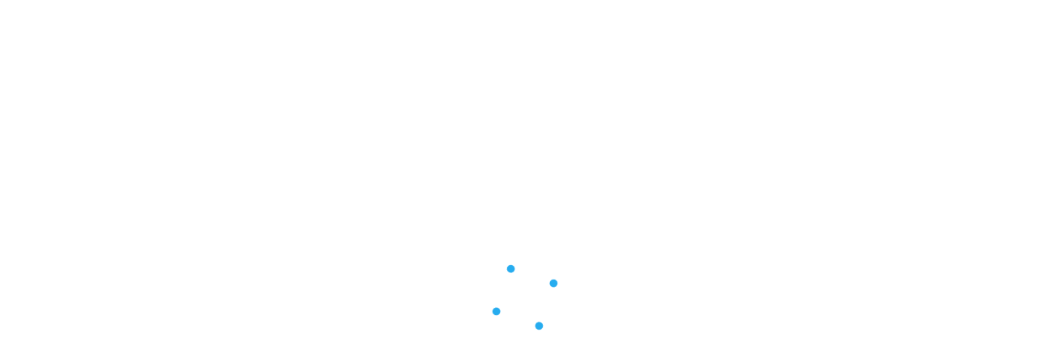

--- FILE ---
content_type: text/html;charset=utf-8
request_url: https://accounts.intuit.com/app/sign-in?app_group=QBO&asset_alias=Intuit.sbe.salsa.default&start_screen_hint=SignUp&redirect_uri=https%3A%2F%2Fidfedprdpf.intuit.com%2Fidp%2FstartSSO.ping%3FPartnerSpId%3Dooxbu36397.lithium.com&referer=https://quickbooks.intuit.com/learn-support/en-ca/other-questions/re-canada-training-credit/01/1060943/highlight/true&locale=en&iux_legacy_redirect=true
body_size: 25096
content:
<!doctype html><html lang="en" data-shell-version="6.578.7-PR-3162-bld.1-c1fdcbff-1" data-web-shell-version="5.213.1" data-env="prod" data-tid="1-69143a82-177427fe2d4b9a8949d8d018" data-icbff-version="docker.intuit.com/identity-experiences/backend-for-frontend/service/backend-for-frontend:master-727222f"><head><title>Intuit Accounts - Sign Up</title><meta name="robots" content="index,follow,noodp"><meta property="og:type" content="website"><script>iux_seoInjected=true;</script><meta charset="UTF-8"><meta name="viewport" content="width=device-width,initial-scale=1"><meta property="csp-nonce" content="Bzh1uElhWl7LgxF/4eMH8Q==">  <script id="stop-failover-loop">if(window.location.search.includes('failover=true')){const c = window.location.search.replace('failover=true', 'fo=t'); window.history.replaceState(window.history.state, '', `${window.location.pathname}${c}`)}</script>
<script id="frame-error-postmessage"> (function() { try { var queryString = window && window.location && window.location.search; if (queryString && queryString.indexOf('app_group=QBSUI') !== -1) { var domainAllowList = [ 'quickbooks.intuit.com', 'signup.quickbooks.intuit.com', 'signup-qa.quickbooks.intuit.com', 'signup-e2e.quickbooks.intuit.com', 'onboard.app.intuit.com', 'onboard-qal.app.intuit.com', 'onboard-e2e.app.intuit.com', 'localdev.sui.v3.intuit.com', 'perfsp.quickbooks.intuit.com' ]; var parentUrl = new URL(document.referrer || window.location.ancestorOrigins[0]); if (parentUrl.hostname.endsWith('.intuit.com') && domainAllowList.indexOf(parentUrl.hostname) !== -1) { function cloneSimpleFields(x) { var y = {}; Object.getOwnPropertyNames(x).forEach((function (n) { if(n === 'object') { y[n] = cloneSimpleFields(x[n]);  } else if(typeof x[n] === 'string') { y[n] = x[n].substring(0,150);  } else if (typeof x[n] !== 'function') { y[n] = x[n]; } })); return y; } function sendPostRequest(event) { var payload = cloneSimpleFields(event); window.top?.postMessage( { ['sign-in-sign-up-on-window-error']: payload }, parentUrl.origin ); } window.addEventListener('error', function (event) { sendPostRequest(event); }); var originalConsoleError = console.error; var errorCounter = 0; console.error = function(...err) { sendPostRequest({ ...err }); originalConsoleError(...err); errorCounter++; if(errorCounter > 9) { console.error = originalConsoleError; } } } } } catch(e) { console.error('postmsg-error', e); } })(); </script><link rel="preconnect" href="https://uxfabric.intuitcdn.net/" crossorigin><link rel="dns-prefetch" href="https://uxfabric.intuitcdn.net/"><link rel="preconnect" href="https://plugin.intuitcdn.net/" crossorigin><link rel="dns-prefetch" href="https://plugin.intuitcdn.net/"><link rel="preconnect" href="https://assets.intuitcdn.net/" crossorigin><link rel="dns-prefetch" href="https://assets.intuitcdn.net/"><link rel="preload" as="script" href="https://uxfabric.intuitcdn.net/polyfill/polyfill.min.js?features=default,Number.isInteger,Number.isNaN,String.prototype.repeat,String.prototype.endsWith,String.prototype.includes,Symbol,Symbol.iterator,String.prototype.startsWith,Array.prototype.find,Promise,Promise.prototype.finally,Object.assign,Object.keys,Object.values,Array.prototype.includes,Array.prototype.findIndex,Map,fetch,Set,Array.prototype.flat,Array.prototype.flatMap&flags=gated" crossorigin="anonymous"><link rel="preload stylesheet" as="style" href="https://plugin.intuitcdn.net/web-shell/indeterminateShort.c12edef4df76ea396f3b.css" crossorigin="anonymous"><link rel="preload" as="script" crossorigin="anonymous" data-preload-script-id="requirejs" href="https://uxfabric.intuitcdn.net/requirejs/2.3.7/require.min.js"><link rel="preload" as="script" crossorigin="anonymous" data-preload-script-id="react" href="https://uxfabric.intuitcdn.net/react/17.0.2/react.min.js"><link rel="preload" as="script" crossorigin="anonymous" data-preload-script-id="react-dom" href="https://uxfabric.intuitcdn.net/react-dom/17.0.2/react-dom.min.js"><link rel="preload" as="script" crossorigin="anonymous" data-preload-script-id="@ids/context" href="https://uxfabric.intuitcdn.net/@ids/context/21.9.0/ids.js"><link rel="preload" as="script" crossorigin="anonymous" data-preload-script-id="@appfabric/web-shell-core/default/PluginRegistryService" href="https://uxfabric.intuitcdn.net/@appfabric/web-shell-core/9.117.0/PluginRegistryService.min.js"><link rel="preload" as="script" crossorigin="anonymous" data-preload-script-id="prop-types" href="https://uxfabric.intuitcdn.net/prop-types/15.8.1/prop-types.min.js"><link rel="preload" as="script" crossorigin="anonymous" data-preload-script-id="@appfabric/pubsub" href="https://uxfabric.intuitcdn.net/@appfabric/pubsub/3.1.2/pubsub.min.js"><link rel="preload" as="script" crossorigin="anonymous" data-preload-script-id="@appfabric/ui-profiler" href="https://uxfabric.intuitcdn.net/@appfabric/ui-profiler/3.3.2/ui-profiler.min.js"><link rel="preload" as="script" crossorigin="anonymous" data-preload-script-id="ua-parser-js" href="https://uxfabric.intuitcdn.net/ua-parser-js/0.7.41/ua-parser.min.js"><link rel="preload" as="script" crossorigin="anonymous" data-preload-script-id="@appfabric/web-shell-core/widgets/BaseWidget" href="https://uxfabric.intuitcdn.net/@appfabric/web-shell-core/9.117.0/BaseWidget.min.js"><link href="https://plugin.intuitcdn.net/web-shell/shell.e43a4f1baac5d667a48e.css" rel="preload" as="style" crossorigin="anonymous"><link href="https://plugin.intuitcdn.net/web-shell/AppInitializer.b4ceaad37a76d2e14fc1.js" rel="preload" as="script" crossorigin="anonymous"><link href="https://plugin.intuitcdn.net/web-shell/5406.ab39478f8750504054c6.js" rel="preload" as="script" crossorigin="anonymous"><link href="https://plugin.intuitcdn.net/web-shell/6543.74ea6d0f4116b41af625.js" rel="preload" as="script" crossorigin="anonymous"><link href="https://plugin.intuitcdn.net/web-shell/7614.c16ec3b96bcdfb83ad34.js" rel="preload" as="script" crossorigin="anonymous"><link rel="preload" as="script" nonce="Bzh1uElhWl7LgxF/4eMH8Q==" crossorigin="anonymous" href="https://plugin.intuitcdn.net/web-shell/web-shell-runtime-configs.ad6ce8797d62f97ec979.js"><link rel="preload" as="script" nonce="Bzh1uElhWl7LgxF/4eMH8Q==" crossorigin="anonymous" href="https://plugin.intuitcdn.net/web-shell/web-shell.625247f6670eb611761b.js"><link id="iux-preload" rel="preload" as="script" href="https://uxfabric.intuitcdn.net/identity-authn-core-ui/remoteEntry.cc164b67c682d2dd.js" ><script id="iux-nls-tokens" type="text/javascript" src="https://uxfabric.intuitcdn.net/identity-authn-core-ui/1.1276.5/nls-tokens-setup-en.js"></script><link rel="preload" as="script" crossOrigin="anonymous" href="https://uxfabric.intuitcdn.net/identity-authn-core-ui/optimized-src-3b4bfd.7664add9f786f249.js"><link rel="preload" as="script" crossOrigin="anonymous" href="https://uxfabric.intuitcdn.net/identity-authn-core-ui/optimized-deps-3b4bfd-c0d76f48.b6776389a7d5b7d1.js"><link rel="preload" as="script" crossOrigin="anonymous" href="https://uxfabric.intuitcdn.net/identity-authn-core-ui/optimized-deps-3b4bfd-b49fab05.289c1f23bcf66a70.js"><link rel="preload" as="script" crossOrigin="anonymous" href="https://uxfabric.intuitcdn.net/identity-authn-core-ui/optimized-deps-3b4bfd-fa70753b.fc5f525258d3d6af.js"><link rel="preload" as="script" crossOrigin="anonymous" href="https://uxfabric.intuitcdn.net/identity-authn-core-ui/optimized-deps-3b4bfd-eb2fbf4c.db7cbce344cbc640.js"><link rel="preload" as="script" crossOrigin="anonymous" href="https://uxfabric.intuitcdn.net/identity-authn-core-ui/11456.99f71f1c7d291ac7.js"><link rel="preload" as="script" crossOrigin="anonymous" href="https://uxfabric.intuitcdn.net/identity-authn-core-ui/51208.319dfae30b1783f7.js"><link rel="preload" as="script" crossOrigin="anonymous" href="https://uxfabric.intuitcdn.net/identity-authn-core-ui/72950.e2eba185f76b959a.js"><link rel="preload" as="script" crossOrigin="anonymous" href="https://uxfabric.intuitcdn.net/identity-authn-core-ui/72326.f0383d14b81f95d9.js"><link rel="preload" as="script" crossOrigin="anonymous" href="https://uxfabric.intuitcdn.net/identity-authn-core-ui/54759.61f25327d916a35c.js"><link rel="preload" as="script" crossOrigin="anonymous" href="https://uxfabric.intuitcdn.net/identity-authn-core-ui/16689.a103460167bf26bf.js"><link rel="preload" as="script" crossOrigin="anonymous" href="https://uxfabric.intuitcdn.net/identity-authn-core-ui/23751.a7f0bd184b47623b.js"><link rel="preload" as="script" crossOrigin="anonymous" href="https://uxfabric.intuitcdn.net/identity-authn-core-ui/identity-authn-core-ui-sign-in-sign-up-hosted-1_0_0.8e150aa8357d3d34.js"><link rel="preload" as="style" crossOrigin="anonymous" href="https://uxfabric.intuitcdn.net/identity-authn-core-ui/optimized-deps-3b4bfd-b49fab05.ed7484a281b19f19.css"><link rel="preload" as="style" crossOrigin="anonymous" href="https://uxfabric.intuitcdn.net/identity-authn-core-ui/62923.b8eb3900b7750ea4.css"><link rel="preload" as="style" crossOrigin="anonymous" href="https://uxfabric.intuitcdn.net/identity-authn-core-ui/58272.4767f43b8301d9e9.css">
<link rel="dns-prefetch" href="https://qfp.intuit.com/" >
<link rel="preconnect" href="https://qfp.intuit.com/" >
<link rel="preconnect" href="https://qfp.intuit.com/" crossorigin >
<link rel="dns-prefetch" href="https://h64.online-metrix.net/" >
<link rel="preconnect" href="https://h64.online-metrix.net/" >
<link rel="dns-prefetch" href="https://h.online-metrix.net/" >
<link rel="preconnect" href="https://h.online-metrix.net/" >
<link rel="dns-prefetch" href="https://fpp.intuit.com/" >
<link rel="preconnect" href="https://fpp.intuit.com/" >
<link rel="dns-prefetch" href="https://deviceintel-identityra.api.intuit.com/" >
<link rel="preconnect" href="https://deviceintel-identityra.api.intuit.com/" crossorigin ><script type="application/json" id="__shellInternal__data">{"intuitTid":"1-69143a82-177427fe2d4b9a8949d8d018","embedded":false,"environment":"prod","pluginsInfo":{"fullyInitialized":false,"plugins":{"shell-plugin":{"id":"shell-plugin","pluginId":"shell-plugin","plugin":true,"activated":true,"activationStatus":"ACTIVATED","configurations":{"activated":{"extensions":{"shell":[]}}},"version":"","position":1000},"web-shell":{"intuit":true,"isNative":true,"projectTemplateVersion":3,"extensions":{},"dependencies":{"runtime":{"apps":["guest","qbo"]}},"deepMerge":true,"extendedProperties":{"entrypoints":{"default":{"entries":{"shell-lib":{"path":"shell/lib/utils","entry":"shell-lib.7f205f3e9a45b1f3cb63"},"web-shell-runtime-configs":"web-shell-runtime-configs.ad6ce8797d62f97ec979"},"entry":"web-shell.625247f6670eb611761b"}},"preloadLayers":{"default":{"web-shell":["web-shell.625247f6670eb611761b.js"],"shell-lib":["shell-lib.7f205f3e9a45b1f3cb63.js"],"web-shell-runtime-configs":["web-shell-runtime-configs.ad6ce8797d62f97ec979.js"],"AppInitializer":["shell.e43a4f1baac5d667a48e.css","AppInitializer.b4ceaad37a76d2e14fc1.js"],"appf-intuit-logging":["appf-intuit-logging.5f996e8241d3cb3b0175.js"],"mobileSubscriber":["mobileSubscriber.7d52c8236bda2111c5e1.js"],"DebugToolsManager":["DebugToolsManager.66b558f5405f1094a8f6.js"],"ErrorPage":["ErrorPage.2571cdcd05831805850e.js"],"MobileAppDelegate":["MobileAppDelegate.d1a700033095c9b6544e.js"],"ElectronDelegate":["ElectronDelegate.005dcdd14ce893a12004.js"],"IframeEmbeddedAppDelegate":["IframeEmbeddedAppDelegate.02669728214c7863c1df.js"],"appf-intuit-performance":["appf-intuit-performance.0d88b075cb28b0f621f4.js"],"IntuitTraceActionHandler":["IntuitTraceActionHandler.84f40c88b598ecc5802a.js"],"tracking-core":["tracking-core.5af6555ce088a6e5e0f7.js"],"YellowBrowserMessage":["YellowBrowserMessage.4ce21e766403309243aa.js"],"ReactRouterManager":["ReactRouterManager.118781c34d487c62fcaa.js"],"DataFetcher":["DataFetcher.8f92d5713106b7743fd8.js"],"Addon_PerfOptimizations":["Addon_PerfOptimizations.97814f558ffc0c95a31d.js"],"IdentityContextManager":["IdentityContextManager.2f43a461ada99c460441.js"],"":["2634.558c72d563fdaddf4d14.js"],"webEventsPubSub":["webEventsPubSub.420cf1fec113e3571f35.js"],"webEventsWssTransport":["webEventsWssTransport.a1c9fbc33929b849e091.js"],"webEventsController":["webEventsController.7982bcfaeef26f316def.js"],"vendors-node_modules_appfabric_intuit-authz_dist_intuit-authz_js":["7433.2061120700f19523d637.js"],"node_modules_prefmgmt_preference-mgmt-lib-web_dist_index_js":["7716.953a072df724551b9f0a.js"],"GenUXInternal":["shell.f8c82dde8ab948edb12f.css","GenUXInternal.abb801ee3947394fc44d.js"],"vendors-node_modules_core-app_core-app-variability-js_dist_core-app-variability_js":["8620.51d76353481ad86748f8.js"],"vendors~RemediateActionHandler":["shell.5900adb95dd006a0816f.css","vendors~RemediateActionHandler.e7f5eba9707888e330e4.js"],"ixp-experiment-utils":["ixp-experiment-utils.661a6eb0d73eb516aecc.js"],"WebEventsManager":["WebEventsManager.5256b2db4f4cceb65e8d.js"],"SegmentSDKAnalytics":["SegmentSDKAnalytics.f348bbdfbdfc6ff79a78.js"],"WebSDKAnalytics":["WebSDKAnalytics.7f6587820f59297430ff.js"],"segment/analytics-next":["segment/analytics-next.91566871106671659f01.js"],"DefaultWebSDKConfig":["DefaultWebSDKConfig.1c59e2b4ed7d448e481d.js"],"auto-track":["auto-track.086059570fcda0f0af19.js"],"queryString":["queryString.b0e96291130675cde86e.js"],"tsub-middleware":["tsub-middleware.449c6390abfedfe29bba.js"],"ajs-destination":["ajs-destination.bb9fe5c8f7f1805d4cb0.js"],"legacyVideos":["legacyVideos.dcc5e35dfc42a28874ef.js"],"schemaFilter":["schemaFilter.874a070f4fa80e96612e.js"],"remoteMiddleware":["remoteMiddleware.7ea4abd53dcdee752649.js"],"node_modules_segment_analytics_js-video-plugins_dist_index_umd_js":["572.a4045614ab9083cbbf7e.js"],"vendors-node_modules_appfabric_reliable-transmission_lib_index_js":["8549.c902791e9a661f6e070b.js"],"vendors-node_modules_babel_runtime_helpers_defineProperty_js-node_modules_babel_runtime_helpe-":["6295.fd3b6fb948990de49731.js"],"vendors-node_modules_appfabric_web-events-controller_dist_module_utils-c485ae77_js":["209.7e6500405e86da70084e.js"],"vendors-node_modules_appfabric_web-shell-core_src_default_utils_js-node_modules_appfabric_web-":["5406.ab39478f8750504054c6.js"],"vendors-node_modules_opentelemetry_web_build_src_index_js-node_modules_uuid_index_js":["2450.ebbccdb6cc281a36acbf.js"],"vendors-node_modules_appfabric_network-interceptor_lib_index_js-node_modules_appfabric_plugin-":["6543.74ea6d0f4116b41af625.js"],"vendors-node_modules_DynamicEventing_dynamic-eventing-web_dist_index_js":["9331.60315a20a46bea06f153.js"],"vendors-node_modules_ids-ts_badge_dist_main_css-node_modules_ids-ts_checkbox_dist_main_css-no-":["shell.dea365e7d2fc131c88e6.css"],"src_utils_experimentContextTrackingUtils_js-src_utils_logger_js":["7614.c16ec3b96bcdfb83ad34.js"]}},"shellApiKey":"prdakyresRR0bt2jADWM2CBoRWl0uBARs3QhT0O3","experiments":{"customShellLayout":["web-shell-app-experience","fdptoolspoc-app-experience","intuit-expert-portal","protax-experience","campaign-manager-web-app","curation-app-experience","fdptoolsplatform-app-experience","ixp-admininstration-console","hub-app-experience"],"webSDKSameSiteEnabled":true}},"baseSourceUrl":"https://plugin.intuitcdn.net/web-shell/5.213.1","preloadLayers":["@design-systems/theme"],"entry":"web-shell.625247f6670eb611761b","browserAuthKey":"prdakyresRR0bt2jADWM2CBoRWl0uBARs3QhT0O3","id":"web-shell","version":"5.213.1","assetId":"7569442666011501649","assetAlias":"Intuit.app.shell.webshell","plugin":true,"label":"web-shell","isPlatformPlugin":true},"appfabric-defaults":{"hasLayers":true,"manifestVersion":"4","extensions":{"routes":[{"path":"appfabric-defaults/not-found","accessLevel":"GUEST","widget":{"id":"appfabric-defaults/not-found","appScreen":"shell"},"features":["APP_FABRIC.NOT_FOUND"]},{"path":"appfabric-defaults/default-error","accessLevel":"GUEST","widget":{"id":"appfabric-defaults/default-error","appScreen":"shell"}}]},"widgets":{"appfabric-defaults/not-found":{"1.0.0":{"descriptor":"appfabric-defaults/js/widgets/NotFound/widget"}},"appfabric-defaults/default-error":{"1.0.0":{"descriptor":"appfabric-defaults/js/widgets/DefaultError/widget"}}},"dependencies":{"widgets":["appfabric-defaults/not-found@1.0.0","appfabric-defaults/default-error@1.0.0"],"runtime":{"apps":["qbo","guest"]}},"features":["APP_FABRIC.DEFAULT"],"entry":"appfabric-defaults.e628c355a115c7e9b282f170e1d0","browserAuthKey":"prdakyresKi7aizx93AjBpetqd2AyeskLaaKC3NY","baseSourceUrl":"https://plugin.intuitcdn.net/appfabric-defaults","layerPath":"appfabric-defaults/appfabric-defaults.e628c355a115c7e9b282f170e1d0","id":"appfabric-defaults","version":"1.3.4","assetId":"4975369280851986853","assetAlias":"Intuit.app.devtools.appfabricdefaults","plugin":true,"label":"appfabric-defaults","isPlatformPlugin":true},"ds-externals-override":{"pluginType":"externalsOverride","hasLayers":true,"manifestVersion":"4","externalsOverride":{"packages":{"@design-systems/theme":{"shareKey":"@design-systems/theme","version":"4.7.10","requirejsPath":"@design-systems/theme/4.7.10/dist/appfabric/theme"},"@ids-ts/a11yfocus":{"shareKey":"@ids-ts/a11yfocus","version":"5.139.1","requirejsPath":"@ids-ts/a11yfocus/5.139.1/ids"},"@ids-ts/accordion":{"shareKey":"@ids-ts/accordion","version":"5.139.1","requirejsPath":"@ids-ts/accordion/5.139.1/ids"},"@ids-ts/app-tile":{"shareKey":"@ids-ts/app-tile","version":"5.139.1","requirejsPath":"@ids-ts/app-tile/5.139.1/ids"},"@ids-ts/backdrop":{"shareKey":"@ids-ts/backdrop","version":"5.139.1","requirejsPath":"@ids-ts/backdrop/5.139.1/ids"},"@ids-ts/badge":{"shareKey":"@ids-ts/badge","version":"5.139.1","requirejsPath":"@ids-ts/badge/5.139.1/ids"},"@ids-ts/button":{"shareKey":"@ids-ts/button","version":"5.139.1","requirejsPath":"@ids-ts/button/5.139.1/ids"},"@ids-ts/cards":{"shareKey":"@ids-ts/cards","version":"5.139.1","requirejsPath":"@ids-ts/cards/5.139.1/ids"},"@ids-ts/carousel":{"shareKey":"@ids-ts/carousel","version":"5.139.1","requirejsPath":"@ids-ts/carousel/5.139.1/ids"},"@ids-ts/checkbox":{"shareKey":"@ids-ts/checkbox","version":"5.139.1","requirejsPath":"@ids-ts/checkbox/5.139.1/ids"},"@ids-ts/chip":{"shareKey":"@ids-ts/chip","version":"5.139.1","requirejsPath":"@ids-ts/chip/5.139.1/ids"},"@ids-ts/click-away-listener":{"shareKey":"@ids-ts/click-away-listener","version":"5.139.1","requirejsPath":"@ids-ts/click-away-listener/5.139.1/ids"},"@ids-ts/combo-link":{"shareKey":"@ids-ts/combo-link","version":"5.139.1","requirejsPath":"@ids-ts/combo-link/5.139.1/ids"},"@ids-ts/core":{"shareKey":"@ids-ts/core","version":"5.139.1","requirejsPath":"@ids-ts/core/5.139.1/ids"},"@ids-ts/date-picker":{"shareKey":"@ids-ts/date-picker","version":"5.139.1","requirejsPath":"@ids-ts/date-picker/5.139.1/ids"},"@ids-ts/date-range-picker":{"shareKey":"@ids-ts/date-range-picker","version":"5.139.1","requirejsPath":"@ids-ts/date-range-picker/5.139.1/ids"},"@ids-ts/determinate":{"shareKey":"@ids-ts/determinate","version":"5.139.1","requirejsPath":"@ids-ts/determinate/5.139.1/ids"},"@ids-ts/drawer":{"shareKey":"@ids-ts/drawer","version":"5.139.1","requirejsPath":"@ids-ts/drawer/5.139.1/ids"},"@ids-ts/dropdown":{"shareKey":"@ids-ts/dropdown","version":"5.139.1","requirejsPath":"@ids-ts/dropdown/5.139.1/ids"},"@ids-ts/dropdown-button":{"shareKey":"@ids-ts/dropdown-button","version":"5.139.1","requirejsPath":"@ids-ts/dropdown-button/5.139.1/ids"},"@ids-ts/dropdown-typeahead":{"shareKey":"@ids-ts/dropdown-typeahead","version":"5.139.1","requirejsPath":"@ids-ts/dropdown-typeahead/5.139.1/ids"},"@ids-ts/guidance-tooltip":{"shareKey":"@ids-ts/guidance-tooltip","version":"5.139.1","requirejsPath":"@ids-ts/guidance-tooltip/5.139.1/ids"},"@ids-ts/guided-tour-tooltip":{"shareKey":"@ids-ts/guided-tour-tooltip","version":"5.139.1","requirejsPath":"@ids-ts/guided-tour-tooltip/5.139.1/ids"},"@ids-ts/icon":{"shareKey":"@ids-ts/icon","version":"5.139.1","requirejsPath":"@ids-ts/icon/5.139.1/ids"},"@ids-ts/icon-container":{"shareKey":"@ids-ts/icon-container","version":"5.139.1","requirejsPath":"@ids-ts/icon-container/5.139.1/ids"},"@ids-ts/icon-control":{"shareKey":"@ids-ts/icon-control","version":"5.139.1","requirejsPath":"@ids-ts/icon-control/5.139.1/ids"},"@ids-ts/indeterminate":{"shareKey":"@ids-ts/indeterminate","version":"5.139.1","requirejsPath":"@ids-ts/indeterminate/5.139.1/ids"},"@ids-ts/info-link":{"shareKey":"@ids-ts/info-link","version":"5.139.1","requirejsPath":"@ids-ts/info-link/5.139.1/ids"},"@ids-ts/inline-validation-message":{"shareKey":"@ids-ts/inline-validation-message","version":"5.139.1","requirejsPath":"@ids-ts/inline-validation-message/5.139.1/ids"},"@ids-ts/left-navigation":{"shareKey":"@ids-ts/left-navigation","version":"5.139.1","requirejsPath":"@ids-ts/left-navigation/5.139.1/ids"},"@ids-ts/link":{"shareKey":"@ids-ts/link","version":"5.139.1","requirejsPath":"@ids-ts/link/5.139.1/ids"},"@ids-ts/link-action-button":{"shareKey":"@ids-ts/link-action-button","version":"5.139.1","requirejsPath":"@ids-ts/link-action-button/5.139.1/ids"},"@ids-ts/loader":{"shareKey":"@ids-ts/loader","version":"5.139.1","requirejsPath":"@ids-ts/loader/5.139.1/ids"},"@ids-ts/menu":{"shareKey":"@ids-ts/menu","version":"5.139.1","requirejsPath":"@ids-ts/menu/5.139.1/ids"},"@ids-ts/modal-dialog":{"shareKey":"@ids-ts/modal-dialog","version":"5.139.1","requirejsPath":"@ids-ts/modal-dialog/5.139.1/ids"},"@ids-ts/page-message":{"shareKey":"@ids-ts/page-message","version":"5.139.1","requirejsPath":"@ids-ts/page-message/5.139.1/ids"},"@ids-ts/pagination":{"shareKey":"@ids-ts/pagination","version":"5.139.1","requirejsPath":"@ids-ts/pagination/5.139.1/ids"},"@ids-ts/panel":{"shareKey":"@ids-ts/panel","version":"5.139.1","requirejsPath":"@ids-ts/panel/5.139.1/ids"},"@ids-ts/point-of-need":{"shareKey":"@ids-ts/point-of-need","version":"5.139.1","requirejsPath":"@ids-ts/point-of-need/5.139.1/ids"},"@ids-ts/popover":{"shareKey":"@ids-ts/popover","version":"5.139.1","requirejsPath":"@ids-ts/popover/5.139.1/ids"},"@ids-ts/portal":{"shareKey":"@ids-ts/portal","version":"5.139.1","requirejsPath":"@ids-ts/portal/5.139.1/ids"},"@ids-ts/position":{"shareKey":"@ids-ts/position","version":"5.139.1","requirejsPath":"@ids-ts/position/5.139.1/ids"},"@ids-ts/product-header":{"shareKey":"@ids-ts/product-header","version":"5.139.1","requirejsPath":"@ids-ts/product-header/5.139.1/ids"},"@ids-ts/progress-bar":{"shareKey":"@ids-ts/progress-bar","version":"5.139.1","requirejsPath":"@ids-ts/progress-bar/5.139.1/ids"},"@ids-ts/radio":{"shareKey":"@ids-ts/radio","version":"5.139.1","requirejsPath":"@ids-ts/radio/5.139.1/ids"},"@ids-ts/segmented-button":{"shareKey":"@ids-ts/segmented-button","version":"5.139.1","requirejsPath":"@ids-ts/segmented-button/5.139.1/ids"},"@ids-ts/split-button":{"shareKey":"@ids-ts/split-button","version":"5.139.1","requirejsPath":"@ids-ts/split-button/5.139.1/ids"},"@ids-ts/stacked-page-messages":{"shareKey":"@ids-ts/stacked-page-messages","version":"5.139.1","requirejsPath":"@ids-ts/stacked-page-messages/5.139.1/ids"},"@ids-ts/status-dropdown":{"shareKey":"@ids-ts/status-dropdown","version":"5.139.1","requirejsPath":"@ids-ts/status-dropdown/5.139.1/ids"},"@ids-ts/step-flow":{"shareKey":"@ids-ts/step-flow","version":"5.139.1","requirejsPath":"@ids-ts/step-flow/5.139.1/ids"},"@ids-ts/switch":{"shareKey":"@ids-ts/switch","version":"5.139.1","requirejsPath":"@ids-ts/switch/5.139.1/ids"},"@ids-ts/table":{"shareKey":"@ids-ts/table","version":"5.139.1","requirejsPath":"@ids-ts/table/5.139.1/ids"},"@ids-ts/tabs":{"shareKey":"@ids-ts/tabs","version":"5.139.1","requirejsPath":"@ids-ts/tabs/5.139.1/ids"},"@ids-ts/text-field":{"shareKey":"@ids-ts/text-field","version":"5.139.1","requirejsPath":"@ids-ts/text-field/5.139.1/ids"},"@ids-ts/textarea":{"shareKey":"@ids-ts/textarea","version":"5.139.1","requirejsPath":"@ids-ts/textarea/5.139.1/ids"},"@ids-ts/theme":{"shareKey":"@ids-ts/theme","version":"5.139.1","requirejsPath":"@ids-ts/theme/5.139.1/ids"},"@ids-ts/toast-message":{"shareKey":"@ids-ts/toast-message","version":"5.139.1","requirejsPath":"@ids-ts/toast-message/5.139.1/ids"},"@ids-ts/tooltip":{"shareKey":"@ids-ts/tooltip","version":"5.139.1","requirejsPath":"@ids-ts/tooltip/5.139.1/ids"},"@ids-ts/trowser":{"shareKey":"@ids-ts/trowser","version":"5.139.1","requirejsPath":"@ids-ts/trowser/5.139.1/ids"},"@ids-ts/typography":{"shareKey":"@ids-ts/typography","version":"5.139.1","requirejsPath":"@ids-ts/typography/5.139.1/ids"},"@ids-ts/video":{"shareKey":"@ids-ts/video","version":"5.139.1","requirejsPath":"@ids-ts/video/5.139.1/ids"},"@ids-ts/survey-tool":{"shareKey":"@ids-ts/survey-tool","version":"5.139.1","requirejsPath":"@ids-ts/survey-tool/5.139.1/ids"},"@ids-ts/flair":{"shareKey":"@ids-ts/flair","version":"5.139.1","requirejsPath":"@ids-ts/flair/5.139.1/ids"},"@ids-ts/panel-contextual":{"shareKey":"@ids-ts/panel-contextual","version":"5.139.1","requirejsPath":"@ids-ts/panel-contextual/5.139.1/ids"},"@ids-ts/skeleton":{"shareKey":"@ids-ts/skeleton","version":"5.139.1","requirejsPath":"@ids-ts/skeleton/5.139.1/ids"},"@ids-ts/zindex":{"shareKey":"@ids-ts/zindex","version":"5.139.1","requirejsPath":"@ids-ts/zindex/5.139.1/ids"},"@qbds/card-discovery-large":{"shareKey":"@qbds/card-discovery-large","version":"1.346.0","requirejsPath":"@qbds/card-discovery-large/1.346.0/ids"},"@qbds/cards":{"shareKey":"@qbds/cards","version":"1.346.0","requirejsPath":"@qbds/cards/1.346.0/ids"},"@qbds/carousel":{"shareKey":"@qbds/carousel","version":"1.346.0","requirejsPath":"@qbds/carousel/1.346.0/ids"},"@qbds/combo-link":{"shareKey":"@qbds/combo-link","version":"1.346.0","requirejsPath":"@qbds/combo-link/1.346.0/ids"},"@qbds/context":{"shareKey":"@qbds/context","version":"1.346.0","requirejsPath":"@qbds/context/1.346.0/ids"},"@qbds/data-grid":{"shareKey":"@qbds/data-grid","version":"1.346.0","requirejsPath":"@qbds/data-grid/1.346.0/ids"},"@qbds/date-picker":{"shareKey":"@qbds/date-picker","version":"1.346.0","requirejsPath":"@qbds/date-picker/1.346.0/ids"},"@qbds/date-range-picker":{"shareKey":"@qbds/date-range-picker","version":"1.346.0","requirejsPath":"@qbds/date-range-picker/1.346.0/ids"},"@qbds/dropdown-typeahead":{"shareKey":"@qbds/dropdown-typeahead","version":"1.346.0","requirejsPath":"@qbds/dropdown-typeahead/1.346.0/ids"},"@qbds/guidance-tooltip":{"shareKey":"@qbds/guidance-tooltip","version":"1.346.0","requirejsPath":"@qbds/guidance-tooltip/1.346.0/ids"},"@qbds/guided-tour-tooltip":{"shareKey":"@qbds/guided-tour-tooltip","version":"1.346.0","requirejsPath":"@qbds/guided-tour-tooltip/1.346.0/ids"},"@qbds/info-link":{"shareKey":"@qbds/info-link","version":"1.346.0","requirejsPath":"@qbds/info-link/1.346.0/ids"},"@qbds/inline-message":{"shareKey":"@qbds/inline-message","version":"1.346.0","requirejsPath":"@qbds/inline-message/1.346.0/ids"},"@qbds/link-action-button":{"shareKey":"@qbds/link-action-button","version":"1.346.0","requirejsPath":"@qbds/link-action-button/1.346.0/ids"},"@qbds/page-message":{"shareKey":"@qbds/page-message","version":"1.346.0","requirejsPath":"@qbds/page-message/1.346.0/ids"},"@qbds/panel-contextual":{"shareKey":"@qbds/panel-contextual","version":"1.346.0","requirejsPath":"@qbds/panel-contextual/1.346.0/ids"},"@qbds/popover":{"shareKey":"@qbds/popover","version":"1.346.0","requirejsPath":"@qbds/popover/1.346.0/ids"},"@qbds/segmented-button":{"shareKey":"@qbds/segmented-button","version":"1.346.0","requirejsPath":"@qbds/segmented-button/1.346.0/ids"},"@qbds/skeleton":{"shareKey":"@qbds/skeleton","version":"1.346.0","requirejsPath":"@qbds/skeleton/1.346.0/ids"},"@qbds/stacked-page-messages":{"shareKey":"@qbds/stacked-page-messages","version":"1.346.0","requirejsPath":"@qbds/stacked-page-messages/1.346.0/ids"},"@qbds/status-dropdown":{"shareKey":"@qbds/status-dropdown","version":"1.346.0","requirejsPath":"@qbds/status-dropdown/1.346.0/ids"},"@qbds/step-flow":{"shareKey":"@qbds/step-flow","version":"1.346.0","requirejsPath":"@qbds/step-flow/1.346.0/ids"},"@qbds/step-flow-vertical":{"shareKey":"@qbds/step-flow-vertical","version":"1.346.0","requirejsPath":"@qbds/step-flow-vertical/1.346.0/ids"},"@qbds/survey-tool":{"shareKey":"@qbds/survey-tool","version":"1.346.0","requirejsPath":"@qbds/survey-tool/1.346.0/ids"},"@qbds/tile":{"shareKey":"@qbds/tile","version":"1.346.0","requirejsPath":"@qbds/tile/1.346.0/ids"},"@qbds/toast-message":{"shareKey":"@qbds/toast-message","version":"1.346.0","requirejsPath":"@qbds/toast-message/1.346.0/ids"},"@qbds/tooltip":{"shareKey":"@qbds/tooltip","version":"1.346.0","requirejsPath":"@qbds/tooltip/1.346.0/ids"},"@qbds/trowser":{"shareKey":"@qbds/trowser","version":"1.346.0","requirejsPath":"@qbds/trowser/1.346.0/ids"},"@qbds/video":{"shareKey":"@qbds/video","version":"1.346.0","requirejsPath":"@qbds/video/1.346.0/ids"}}},"extendedProperties":{},"deepMerge":true,"dependencies":{"runtime":{"apps":["guest","qbo"]}},"entry":"ds-externals-override.b94849dd1aa86c7c","buildStats":{"externals":["web-shell-core/default/PluginRegistryService"]},"buildStatsFile":"stats/plugin-cli-build-stats.json","deploymentType":"CONFIG","browserAuthKey":"prdakyresX4yfLXw5TMYRbN7wh7atiQ8cJteluyH","baseSourceUrl":"https://plugin.intuitcdn.net/ds-externals-override","layerPath":"ds-externals-override/ds-externals-override.b94849dd1aa86c7c","id":"ds-externals-override","version":"1.145.2","assetId":"6632693944449288231","assetAlias":"Intuit.appfabric.dsexternalsoverride","plugin":true,"label":"ds-externals-override","isPlatformPlugin":true},"device-intel-wrapper":{"hasLayers":true,"manifestVersion":"5","extensions":{"routes":[{"path":"device-intel-wrapper/deviceintelligence","accessLevel":"GUEST","widget":{"id":"device-intel-wrapper/deviceintelligence","appScreen":"shell"}}]},"widgets":{"device-intel-wrapper/deviceintelligence":{"1.0.0":{"descriptor":"device-intel-wrapper/js/widgets/deviceintelligence/widget"}}},"dependencies":{"widgets":["device-intel-wrapper/deviceintelligence@1.0.0"],"runtime":{"apps":["guest","qbo"]}},"extendedProperties":{"denyList":["https://data.app.intuit.com","https://devx-genai-app.app.intuit.com"],"loggingV2":{"oil":{"apiKey":"prdakyresK3g5e1oJEcaRTa8e6Bn6awmbqILPtmM","appId":"Intuit.fraudprevention.deviceintelwrapper"}}},"entry":"device-intel-wrapper.685a356a3592f5b6eb3806c0e47d","remoteEntry":"remoteEntry.86d372430ea19c1e709b","baseSourceUrl":"https://uxfabric.intuitcdn.net/device-intel-wrapper","browserAuthKey":"prdakyresK3g5e1oJEcaRTa8e6Bn6awmbqILPtmM","deepMerge":true,"id":"device-intel-wrapper","version":"1.5.0","assetId":"6776809132496805783","assetAlias":"Intuit.fraudprevention.deviceintelwrapper","plugin":true,"label":"device-intel-wrapper","isPlatformPlugin":true},"b2b-suvc-ui":{"hasLayers":true,"manifestVersion":"4","extensions":{"routes":[{"path":"payment","accessLevel":"GUEST","widget":{"id":"b2b-suvc-ui/payment","appScreen":"shell"}},{"path":"payment/:token","accessLevel":"GUEST","widget":{"id":"b2b-suvc-ui/payment","appScreen":"shell"}}]},"widgets":{"b2b-suvc-ui/payment":{"1.0.0":{"descriptor":"b2b-suvc-ui/js/widgets/main/widget"}},"b2b-suvc-ui/sui-right-rail":{"1.0.0":{"descriptor":"b2b-suvc-ui/js/widgets/sui-right-rail/widget"}}},"dependencies":{"widgets":["b2b-suvc-ui/payment@1.0.0"],"runtime":{"apps":["guest"]}},"extendedProperties":{},"entry":"b2b-suvc-ui.d40cfa652cb6c80c","buildStats":{"externals":["web-shell-core/default/PluginRegistryService","react","web-shell-core/widgets/BaseWidget","@ids-ts/typography","styled-components","@design-systems/theme","react-intl","react-redux","react-router-dom","prop-types","@ids-ts/menu","@ids-ts/loader","@ids-ts/link","redux","redux-thunk","@ids-ts/button","@ids-ts/modal-dialog","@qbds/link-action-button","@qbds/page-message","@ids-ts/accordion","@ids-ts/badge","@ids-ts/switch","@ids-ts/icon","@ids-ts/text-field","react-dom"]},"buildStatsFile":"stats/plugin-cli-build-stats.json","baseSourceUrl":"https://plugin.intuitcdn.net/b2b-suvc-ui","layerPath":"b2b-suvc-ui/b2b-suvc-ui.d40cfa652cb6c80c","id":"b2b-suvc-ui","version":"1.62.2","assetId":"727348933145654600","assetAlias":"Intuit.sales.core.b2bsuvcui","plugin":true,"label":"b2b-suvc-ui"},"right-rail-cards":{"hasLayers":true,"manifestVersion":"4","extensions":{"routes":[{"path":"right-rail-cards/rightrailcards","accessLevel":"GUEST","widget":{"id":"right-rail-cards/rightrailcards","appScreen":"shell"}}]},"widgets":{"right-rail-cards/rightrailcards":{"1.0.0":{"descriptor":"right-rail-cards/js/widgets/rightrailcards/widget"}}},"dependencies":{"widgets":["right-rail-cards/rightrailcards@1.0.0"],"runtime":{"apps":["guest"]}},"extendedProperties":{},"entry":"right-rail-cards.9af4df8daf2adaf7","buildStatsFile":"stats/plugin-cli-build-stats.json","baseSourceUrl":"https://plugin.intuitcdn.net/right-rail-cards","layerPath":"right-rail-cards/right-rail-cards.9af4df8daf2adaf7","id":"right-rail-cards","version":"1.36.0","assetId":"2168500813903927750","assetAlias":"Intuit.company.mgmt.rightrailcards","plugin":true,"label":"right-rail-cards"},"iam-idp-ui":{"hasLayers":true,"manifestVersion":"5","extensions":{"routes":[{"path":"iam-idp-ui/idp","accessLevel":"GUEST_OR_INTUIT_USER","widget":{"id":"iam/idp/IDP","appScreen":"shell"}},{"path":"iam-idp-ui/identity-proofing","accessLevel":"GUEST_OR_INTUIT_USER","widget":{"id":"identity-proofing","appScreen":"shell"}},{"path":"iam-idp-ui/person-enrichment","accessLevel":"GUEST_OR_INTUIT_USER","widget":{"id":"iam-idp-ui/person-enrichment","appScreen":"shell"}},{"path":"iam-idp-ui/demo-idp","accessLevel":"INTUIT_USER","widget":{"class":"iam-idp-ui/js/playground/IDPPlayground","appScreen":"shell"}}]},"dependencies":{"widgets":["iam/idp/IDP@0.0.1","identity-proofing@0.0.1","person-enrichment@0.0.1","iam-idp-ui/person-enrichment@1.0.0","device-intel-wrapper/deviceintelligence@1.0.0","identity-authn-core-ui/remediation-digital-identity-has-verified-phone@1.0.0"],"runtime":{"apps":["qbse","qbo","guest"]}},"widgets":{"iam/idp/IDP":{"0.0.1":{"descriptor":"iam-idp-ui/js/widgets/idp/IDP"}},"iam/idp/IDP-embedded":{"0.0.1":{"descriptor":"iam-idp-ui/js/widgets/idpEmbedded/IDP"}},"identity-proofing":{"0.0.1":{"descriptor":"iam-idp-ui/js/widgets/identityProofing/IdentityProofing"}},"iam-idp-ui/person-enrichment":{"1.0.0":{"descriptor":"iam-idp-ui/js/widgets/personEnrichment/PersonEnrichment"}}},"appCompliances":[{"app":"qbo","components":{"sandbox":"appfabric","logger":"appfabric"}}],"extendedProperties":{"experiment":{"gov_id_nova_target_ixp":{"enable":true,"id":61951},"nova_mitek_ixp":{"id":59285}},"loggingV2":{"oil":{"apiKey":"prdakyres71Jz7HRceu5RNiMTltpmdXoACLidaVJ","appId":"Intuit.idproofing.iamidpuiplugin"}}},"entry":"iam-idp-ui.6d6ad2c64b97e442","remoteEntry":"remoteEntry.a28a1065c9245630","buildStatsFile":"stats/plugin-cli-build-stats.json","rolloutConfig":{"rolloutId":"iam-idp-ui-release-fy26q1-3","rolloutPercentage":100},"browserAuthKey":"prdakyres71Jz7HRceu5RNiMTltpmdXoACLidaVJ","baseSourceUrl":"https://plugin.intuitcdn.net/iam-idp-ui","layerPath":"iam-idp-ui/remoteEntry.a28a1065c9245630","id":"iam-idp-ui","version":"1.264.6","assetId":"217316274323187886","assetAlias":"Intuit.idproofing.iamidpuiplugin","plugin":true,"label":"iam-idp-ui-iam-idp-ui-release-fy26q1-3"},"identity-authn-core-ui":{"hasLayers":true,"manifestVersion":"5","extensions":{"routes":[{"path":"sign-in","accessLevel":"GUEST","widget":{"id":"identity-authn-core-ui/sign-in-sign-up-hosted","appScreen":"shell"}},{"path":"email-confirmation-hosted","accessLevel":"GUEST","widget":{"id":"identity-authn-core-ui/email-confirmation-hosted","appScreen":"shell"}},{"path":"signup-confirmation-hosted","accessLevel":"GUEST","widget":{"id":"identity-authn-core-ui/signup-confirmation-hosted","appScreen":"shell"}},{"path":"auth-router","accessLevel":"GUEST","widget":{"id":"identity-authn-core-ui/auth-router-hosted","appScreen":"shell"}},{"path":"remediation","accessLevel":"GUEST","widget":{"id":"identity-authn-core-ui/remediation","appScreen":"shell"}},{"path":"csr-password-reset","accessLevel":"GUEST","widget":{"id":"identity-authn-core-ui/csr-password-reset","appScreen":"shell"}},{"path":"identity-authn-core-ui/sign-in","accessLevel":"GUEST","widget":{"id":"identity-authn-core-ui/sign-in","appScreen":"shell"}},{"path":"identity-authn-core-ui/sign-up","accessLevel":"GUEST","widget":{"id":"identity-authn-core-ui/sign-up","appScreen":"shell"}},{"path":"identity-authn-core-ui/sign-in-sign-up","accessLevel":"GUEST","widget":{"id":"identity-authn-core-ui/sign-in-sign-up","appScreen":"shell"}},{"path":"identity-authn-core-ui/account-recovery","accessLevel":"GUEST","widget":{"id":"identity-authn-core-ui/account-recovery","appScreen":"shell"}},{"path":"identity-authn-core-ui/remediation-green-clearance","accessLevel":"GUEST","widget":{"id":"identity-authn-core-ui/remediation-green-clearance","appScreen":"shell"}},{"path":"identity-authn-core-ui/remediation-orange-clearance","accessLevel":"GUEST","widget":{"id":"identity-authn-core-ui/remediation-orange-clearance","appScreen":"shell"}},{"path":"identity-authn-core-ui/remediation-red-clearance","accessLevel":"GUEST","widget":{"id":"identity-authn-core-ui/remediation-red-clearance","appScreen":"shell"}},{"path":"identity-authn-core-ui/remediation-grey-clearance","accessLevel":"GUEST","widget":{"id":"identity-authn-core-ui/remediation-grey-clearance","appScreen":"shell"}},{"path":"identity-authn-core-ui/remediation-blue-clearance","accessLevel":"GUEST","widget":{"id":"identity-authn-core-ui/remediation-blue-clearance","appScreen":"shell"}},{"path":"identity-authn-core-ui/remediation-email-confirmation","accessLevel":"GUEST","widget":{"id":"identity-authn-core-ui/remediation-email-confirmation","appScreen":"shell"}},{"path":"identity-authn-core-ui/remediation-session-has-verified-email","accessLevel":"GUEST","widget":{"id":"identity-authn-core-ui/remediation-session-has-verified-email","appScreen":"shell"}},{"path":"identity-authn-core-ui/remediation-session-has-verified-phone","accessLevel":"GUEST","widget":{"id":"identity-authn-core-ui/remediation-session-has-verified-phone","appScreen":"shell"}},{"path":"identity-authn-core-ui/remediation-session-has-recent-authentication","accessLevel":"GUEST","widget":{"id":"identity-authn-core-ui/remediation-session-has-recent-authentication","appScreen":"shell"}},{"path":"identity-authn-core-ui/remediation-digital-identity-has-password","accessLevel":"GUEST","widget":{"id":"identity-authn-core-ui/remediation-digital-identity-has-password","appScreen":"shell"}},{"path":"identity-authn-core-ui/remediation-digital-identity-has-verified-phone","accessLevel":"GUEST","widget":{"id":"identity-authn-core-ui/remediation-digital-identity-has-verified-phone","appScreen":"shell"}},{"path":"identity-authn-core-ui/remediation-digital-identity-has-phone","accessLevel":"GUEST","widget":{"id":"identity-authn-core-ui/remediation-digital-identity-has-phone","appScreen":"shell"}},{"path":"identity-authn-core-ui/remediation-digital-identity-has-email","accessLevel":"GUEST","widget":{"id":"identity-authn-core-ui/remediation-digital-identity-has-email","appScreen":"shell"}},{"path":"identity-authn-core-ui/remediation-digital-identity-has-verified-email","accessLevel":"GUEST","widget":{"id":"identity-authn-core-ui/remediation-digital-identity-has-verified-email","appScreen":"shell"}},{"path":"turbotaxdesktop","accessLevel":"GUEST","widget":{"id":"identity-authn-core-ui/sign-in-sign-up-hosted","appScreen":"shell"}},{"path":"turbotaxdesktop/signup","accessLevel":"GUEST","widget":{"id":"identity-authn-core-ui/sign-in-sign-up-hosted","appScreen":"shell"}},{"path":"turbotaxdesktop/account-recovery","accessLevel":"GUEST","widget":{"id":"identity-authn-core-ui/sign-in-sign-up-hosted","appScreen":"shell"}},{"path":"turbotaxadvantage","accessLevel":"GUEST","widget":{"id":"identity-authn-core-ui/sign-in-sign-up-hosted","appScreen":"shell"}},{"path":"turbotaxadvantage/signup","accessLevel":"GUEST","widget":{"id":"identity-authn-core-ui/sign-in-sign-up-hosted","appScreen":"shell"}},{"path":"turbotaxadvantage/account-recovery","accessLevel":"GUEST","widget":{"id":"identity-authn-core-ui/sign-in-sign-up-hosted","appScreen":"shell"}},{"path":"community","accessLevel":"GUEST","widget":{"id":"identity-authn-core-ui/sign-in-sign-up-hosted","appScreen":"shell"}},{"path":"community/signup","accessLevel":"GUEST","widget":{"id":"identity-authn-core-ui/sign-in-sign-up-hosted","appScreen":"shell"}},{"path":"community/account-recovery","accessLevel":"GUEST","widget":{"id":"identity-authn-core-ui/sign-in-sign-up-hosted","appScreen":"shell"}},{"path":"turbotaxonline/education","accessLevel":"GUEST","widget":{"id":"identity-authn-core-ui/sign-in-sign-up-hosted","appScreen":"shell"}},{"path":"quickbooks-self-employed","accessLevel":"GUEST","widget":{"id":"identity-authn-core-ui/sign-in-sign-up-hosted","appScreen":"shell"}},{"path":"quickbooks-self-employed/signup","accessLevel":"GUEST","widget":{"id":"identity-authn-core-ui/sign-in-sign-up-hosted","appScreen":"shell"}},{"path":"quickbooks-self-employed/account-recovery","accessLevel":"GUEST","widget":{"id":"identity-authn-core-ui/sign-in-sign-up-hosted","appScreen":"shell"}}]},"widgets":{"identity-authn-core-ui/sign-in":{"1.0.0":{"descriptor":"identity-authn-core-ui/js/widgets/SignIn/widget"}},"identity-authn-core-ui/sign-up":{"1.0.0":{"descriptor":"identity-authn-core-ui/js/widgets/SignUp/widget"}},"identity-authn-core-ui/sign-up-sign-in":{"1.0.0":{"descriptor":"identity-authn-core-ui/js/widgets/SignUpSignIn/widget"}},"identity-authn-core-ui/sign-in-sign-up":{"1.0.0":{"descriptor":"identity-authn-core-ui/js/widgets/SignInSignUp/widget"}},"identity-authn-core-ui/sign-in-sign-up-hosted":{"1.0.0":{"descriptor":"identity-authn-core-ui/js/widgets/SignInSignUpHosted/widget"}},"identity-authn-core-ui/account-recovery":{"1.0.0":{"descriptor":"identity-authn-core-ui/js/widgets/AccountRecovery/widget"}},"identity-authn-core-ui/remediation-green-clearance":{"1.0.0":{"descriptor":"identity-authn-core-ui/js/widgets/Remediation/Green/widget"}},"identity-authn-core-ui/remediation-orange-clearance":{"1.0.0":{"descriptor":"identity-authn-core-ui/js/widgets/Remediation/Orange/widget"}},"identity-authn-core-ui/remediation-grey-clearance":{"1.0.0":{"descriptor":"identity-authn-core-ui/js/widgets/Remediation/Grey/widget"}},"identity-authn-core-ui/remediation-blue-clearance":{"1.0.0":{"descriptor":"identity-authn-core-ui/js/widgets/Remediation/Blue/widget"}},"identity-authn-core-ui/remediation-email-confirmation":{"1.0.0":{"descriptor":"identity-authn-core-ui/js/widgets/Remediation/VerifyEmailNowForTurboTax/widget"}},"identity-authn-core-ui/remediation-session-has-verified-email":{"1.0.0":{"descriptor":"identity-authn-core-ui/js/widgets/Remediation/SessionHasVerifiedEmail/widget"}},"identity-authn-core-ui/remediation-session-has-verified-phone":{"1.0.0":{"descriptor":"identity-authn-core-ui/js/widgets/Remediation/SessionHasVerifiedPhone/widget"}},"identity-authn-core-ui/remediation-verify-phone-now":{"1.0.0":{"descriptor":"identity-authn-core-ui/js/widgets/Remediation/VerifyPhoneNow/widget"}},"identity-authn-core-ui/remediation-verify-email-now":{"1.0.0":{"descriptor":"identity-authn-core-ui/js/widgets/Remediation/VerifyEmailNow/widget"}},"identity-authn-core-ui/remediation-session-has-recent-authentication":{"1.0.0":{"descriptor":"identity-authn-core-ui/js/widgets/Remediation/SessionHasRecentAuthentication/widget"}},"identity-authn-core-ui/remediation-digital-identity-has-password":{"1.0.0":{"descriptor":"identity-authn-core-ui/js/widgets/Remediation/DigitalIdentityHasPassword/widget"}},"identity-authn-core-ui/remediation-digital-identity-has-verified-phone":{"1.0.0":{"descriptor":"identity-authn-core-ui/js/widgets/Remediation/DigitalIdentityHasVerifiedPhone/widget"}},"identity-authn-core-ui/remediation-digital-identity-has-phone":{"1.0.0":{"descriptor":"identity-authn-core-ui/js/widgets/Remediation/DigitalIdentityHasPhone/widget"}},"identity-authn-core-ui/remediation-digital-identity-has-email":{"1.0.0":{"descriptor":"identity-authn-core-ui/js/widgets/Remediation/DigitalIdentityHasEmail/widget"}},"identity-authn-core-ui/remediation-digital-identity-has-verified-email":{"1.0.0":{"descriptor":"identity-authn-core-ui/js/widgets/Remediation/DigitalIdentityHasVerifiedEmail/widget"}},"identity-authn-core-ui/email-confirmation-hosted":{"1.0.0":{"descriptor":"identity-authn-core-ui/js/widgets/EmailConfirmationHosted/widget"}},"identity-authn-core-ui/signup-confirmation-hosted":{"1.0.0":{"descriptor":"identity-authn-core-ui/js/widgets/SignUpConfirmationHosted/widget"}},"identity-authn-core-ui/auth-router-hosted":{"1.0.0":{"descriptor":"identity-authn-core-ui/js/widgets/AuthRouterHosted/widget"}},"identity-authn-core-ui/remediation":{"1.0.0":{"descriptor":"identity-authn-core-ui/js/widgets/RemediationHosted/widget"}},"identity-authn-core-ui/csr-password-reset":{"1.0.0":{"descriptor":"identity-authn-core-ui/js/widgets/CsrPasswordResetHosted/widget"}},"identity-authn-core-ui/remediation-red-clearance":{"1.0.0":{"descriptor":"identity-authn-core-ui/js/widgets/Remediation/Red/widget"}}},"dependencies":{"widgets":["identity-authn-core-ui/sign-in@1.0.0","identity-authn-core-ui/sign-up@1.0.0","identity-authn-core-ui/account-recovery@1.0.0","identity-authn-core-ui/remediation-green-clearance@1.0.0","identity-authn-core-ui/remediation-orange-clearance@1.0.0","identity-authn-core-ui/remediation-red-clearance@1.0.0","identity-authn-core-ui/remediation-grey-clearance@1.0.0","identity-authn-core-ui/remediation-blue-clearance@1.0.0","identity-authn-core-ui/remediation-email-confirmation@1.0.0","identity-authn-core-ui/remediation-session-has-verified-email@1.0.0","identity-authn-core-ui/remediation-session-has-verified-phone@1.0.0","identity-authn-core-ui/remediation-digital-identity-has-password@1.0.0","identity-authn-core-ui/remediation-digital-identity-has-verified-phone@1.0.0","identity-authn-core-ui/remediation-digital-identity-has-phone@1.0.0","identity-authn-core-ui/remediation-session-has-recent-authentication@1.0.0","identity-authn-core-ui/remediation-digital-identity-has-email@1.0.0","identity-authn-core-ui/remediation-digital-identity-has-verified-email@1.0.0","identity-authn-core-ui/remediation-verify-email-now@1.0.0","identity-authn-core-ui/sign-in-sign-up-hosted@1.0.0","identity-authn-core-ui/email-confirmation-hosted@1.0.0","identity-authn-core-ui/signup-confirmation-hosted@1.0.0","identity-authn-core-ui/auth-router-hosted@1.0.0","identity-authn-core-ui/sign-in-sign-up@1.0.0","identity-authn-core-ui/sign-up-sign-in@1.0.0","account-selector/accountselector@1.0.0","identity-authn-core-ui/remediation@1.0.0","identity-authn-core-ui/csr-password-reset@1.0.0","identity-proofing@0.0.1","test-sisu-secondary-plugin/secondaryplugin@1.0.0","right-rail-cards/rightrailcards@1.0.0","b2b-suvc-ui/sui-right-rail@1.0.0"],"runtime":{"apps":["guest"]}},"appCompliances":[{"app":"qbo","components":{"sandbox":"appfabric","logger":"appfabric"}}],"entry":"identity-authn-core-ui.64a67384ef21ee27","buildStats":{"externals":[]},"remoteEntry":"remoteEntry.cc164b67c682d2dd","buildStatsFile":"stats/plugin-cli-build-stats.json","extendedProperties":{"sendIntuitTidOnSISUOnDone":true,"loggingV2":{"oil":{"apiKey":"prdakyres3YphxpI5f5NhtHOzVAHTTAuQmL8UmCB","appId":"Intuit.identity.authn.core"}},"useSIWATResultFromServer":true},"deploymentType":"CONFIG","baseSourceUrl":"https://uxfabric.intuitcdn.net/identity-authn-core-ui","browserAuthKey":"prdakyres3YphxpI5f5NhtHOzVAHTTAuQmL8UmCB","experimentConfig":{"assignmentFilter":{"businessUnits":["INTUITPLATFORM"],"assignmentId":"ivid","applications":["IUX"]}},"id":"identity-authn-core-ui","version":"1.1276.5","assetId":"506672550384311598","assetAlias":"Intuit.identity.authn.core","plugin":true,"label":"identity-authn-core-ui"},"account-selector":{"hasLayers":true,"manifestVersion":"5","extendedProperties":{"enableQboFusionFiltering":true,"inactiveRealmRoleList":["Intuit.sb.accountant.qbo.inactive"],"enableIFrameCreation":false,"showActionsForCollapsibleGrouping":true,"enableID20":true,"uiExperimentIds":{"accountSelectorApiCutOver":88666},"enableComparator":{"list":[],"env":[]},"enableInactiveFirmFilter":true,"enableExportCenterRealmPickerForPFtoQbo":true,"bulkLookupTimeoutMs":[20000,30000],"includeIESGrants":["Intuit.midmarket.ies","Intuit.midmarket.ies.me"],"showIESConsolidatedView":true,"searchWithClient":false,"qboUrls":{"qa":"https://app.qal.qbo.intuit.com","prod":"https://app.qbo.intuit.com","e2e":"https://app.e2e.qbo.intuit.com"},"includeTDSCompanies":false,"enableHideAccount":true,"enableIESGrouping":true,"API_URL":{"prod":{"identity":"https://identity.api.intuit.com/v2/graphql"}},"enableUserAccountApi":["oauth-web-login-plugin"],"enableQBSEFilter":false,"enableRecentSelectionAndSearch":true,"enableCollapsibleGrouping":true,"showCanceledCompanies":true,"showIESCompany":true,"includeIESFlavors":["QBO_ALPHA_SE","QBO_ALPHA"],"enablePinAccount":true},"extensions":{"routes":[{"path":"accountSelection","accessLevel":"GUEST","widget":{"id":"account-selector/accountselector","appScreen":"shell"}}]},"widgets":{"account-selector/accountselector":{"1.0.0":{"descriptor":"account-selector/js/widgets/accountSelector/widget"}}},"dependencies":{"widgets":["account-selector/accountselector@1.0.0"],"runtime":{"apps":["guest","qbo"]}},"entry":"account-selector.85ca2f7e6eff54ba","buildStats":{"externals":[]},"remoteEntry":"remoteEntry.857688c17929b18b","buildStatsFile":"stats/plugin-cli-build-stats.json","deploymentType":"CONFIG","baseSourceUrl":"https://uxfabric.intuitcdn.net/account-selector","id":"account-selector","version":"1.122.0","assetId":"1444547173301316459","assetAlias":"Intuit.identity.manage.accountselector","plugin":true,"label":"account-selector"}}},"mobile":false,"staticBaseUrl":"","isAppExperience":true,"appExperience":{"analyticsV2":{"org":"iip","purpose":"identity","scope":"identity","segment":{"apiKey":"GZ0egpAqK8XnaELNYlqttzjcaS4seAYX"}},"appApiKey":"prdakyresdqEXlPtPHBH9bBofxqx1e7Z8T2iJJmZ","appExpId":"sign-in-webapp","appName":"sign-in","assetAlias":"Intuit.identity.authn.signin","assetId":"75452886709396085","comment":"Published from #83","createdAt":"2022-07-06T17:30:42.765Z","deploymentLane":"DEFAULT","domainPatterns":["sign-in.app.intuit.com","accounts-tax.intuit.com","accounts.intuit.com","accounts.intuit.com,accounts.intuit.com","accounts.intuit.ca","accounts-tax.intuit.ca","iux-authn.app.intuit.com"],"editSequenceId":83,"env":"PROD","experimentation":{"enableExperimentation":true},"favicon":"https://accounts.intuit.com/images/intuit_favicon.png","featureFlagSDKKey":"IXP=[INTUITPLATFORM:IUX]","fullEnv":"PROD","id":"sign-in-webapp","isAXRV2":true,"loggingV2":{"oil":{"apiKey":"prdakyresdqEXlPtPHBH9bBofxqx1e7Z8T2iJJmZ","appId":"Intuit.identity.authn.signin"}},"manifestVersion":2,"navigationRoot":"app","performance":{"oil":{"apiKey":"prdakyresdqEXlPtPHBH9bBofxqx1e7Z8T2iJJmZ","appId":"Intuit.identity.authn.signin"}},"plugins":["b2b-suvc-ui","right-rail-cards","iam-idp-ui","identity-authn-core-ui","account-selector"],"routePatterns":["sign-in.*"],"routes":[{"path":"sign-in.*","type":"csr"},{"path":"email-confirmation-hosted","type":"csr"},{"path":"signup-confirmation-hosted","type":"csr"},{"path":"remediation","type":"csr"},{"path":"csr-password-reset","type":"csr"},{"path":"turbotaxdesktop","type":"csr"},{"path":"turbotaxdesktop/signup","type":"csr"},{"path":"turbotaxdesktop/account-recovery","type":"csr"},{"path":"turbotaxadvantage","type":"csr"},{"path":"turbotaxadvantage/signup","type":"csr"},{"path":"turbotaxadvantage/account-recovery","type":"csr"},{"path":"community","type":"csr"},{"path":"community/signup","type":"csr"},{"path":"community/account-recovery","type":"csr"},{"path":"turbotaxonline","type":"csr"},{"path":"turbotaxonline/signup","type":"csr"},{"path":"turbotaxonline/account-recovery","type":"csr"},{"path":"turbotaxonline/education","type":"csr"},{"path":"auth-router","type":"csr"},{"path":"quickbooks-self-employed","type":"csr"},{"path":"quickbooks-self-employed/signup","type":"csr"},{"path":"quickbooks-self-employed/account-recovery","type":"csr"},{"path":"identity-authn-core-ui/sign-up","type":"csr"},{"path":"identity-authn-core-ui/sign-in","type":"csr"}],"staticProxyRoutes":[{"srcPath":"robots.txt","targetUrl":"https://uxfabric.intuitcdn.net/security/robots.txt"}],"title":"Intuit Accounts - Sign In","updatedAt":"2025-09-16T15:38:46.224Z","useWebShell":true},"shellExperiments":{"app-plugin-sandbox":false,"automated-preloading-computation-delay":1000,"cdnDomain":"","default-mobile-unload-queue":false,"disable-mobile-analytics-action-registration":true,"disable-page-not-found-route":false,"disable-react-router":false,"disable-ssr-html-setup":false,"disable-trace-shutdown-transmit":false,"disable-widget-performance-profiling":false,"disable-yellow-browser-for-apps":false,"enable-adk":false,"enable-app-plugin-external-dep-preloading":true,"enable-app-plugin-external-preloading":true,"enable-app-sandbox":false,"enable-appscreen-embedded-mobile":false,"enable-auth-context-filter-apply-resource-owner-id-header":false,"enable-auth-context-filter-apply-root-identity-context":false,"enable-auth-context-filter-request-decoration":false,"enable-auth-context-filter-request-logging":false,"enable-automated-widget-preloading":false,"enable-automated-widget-preloading-for-routes":[],"enable-automatic-remediation":true,"enable-autotracker":false,"enable-client-side-default-route":false,"enable-control-to-console-logging":false,"enable-custom-rum-exporter":true,"enable-dynamic-context-fetch":false,"enable-enhanced-analytics-customization":false,"enable-experiment-exposure":false,"enable-externals-override-plugins":true,"enable-externals-preloading":true,"enable-gen-os-sandbox":false,"enable-identity-userprofile-v2":{"value":true},"enable-input-tracking":true,"enable-internal-segment-hosting":false,"enable-intuit-ai-assist-brand":true,"enable-ixp-v-6":false,"enable-mobile-mode":true,"enable-mobile-sandbox-extensions":false,"enable-navigation-error-response-handler":false,"enable-network-initiator-info-tracking":false,"enable-oil-v-2-for-perf":false,"enable-oilv-1":false,"enable-oilv-2":false,"enable-on-before-start-app-controller-hook":false,"enable-open-tracing-for-perf":false,"enable-plugin-identifier":true,"enable-pre-boot-hook":false,"enable-preload-externals-via-link-tags":false,"enable-preloading-page-critical-widget":false,"enable-pubsub-mobile-delegate":true,"enable-remediation-log-filter":true,"enable-render-shell-layout-before-app-ready":false,"enable-route-path-param":true,"enable-rum":true,"enable-rum-app-api-keys":true,"enable-rum-load-100":true,"enable-rum-load-25":false,"enable-rum-load-50":false,"enable-rum-load-75":false,"enable-runtime-configuration-hook":false,"enable-sandbox-appContext-api-usage-tracking":false,"enable-sandbox-remediation-api":true,"enable-sanitization-payload-mobile":false,"enable-secondary-widget-render":true,"enable-server-side-redirect-default-route":false,"enable-shell-event-mobile-filtering":false,"enable-smartlook-integration":false,"enable-subscription-to-plugin-events":false,"enable-tracing-rum":true,"enable-tracing-rum-load-100":true,"enable-tracing-rum-load-25":false,"enable-triton-conversations-api":true,"enable-unhandled-rejection-logging":false,"enable-unified-route-timing":true,"enable-v2-routes":true,"enable-web-shell-preload-layers-preloading":true,"enable-widget-data-fetcher":false,"enable-widget-instance-id-fix":true,"enable-widget-preloading":true,"enable-widgetDependency-cache":true,"enable-xhr-interception":false,"enableActionsFramework":true,"enableIntuitAuthnSessionSlotQueryParam":true,"enableWebShellVersionRemovalFromUrl":true,"enable_mobile_wrapped_widget":false,"identify-call-on-initialization":true,"identity-context-manager-config":{"debug":false,"enabled":false,"logOnlySlowMetrics":false,"metrics":true,"performanceThreshold":50,"readOnly":false,"slotIdParam":"intuit_authn_session_slot"},"idsTokensUrl":"https://uxfabric.intuitcdn.net/components/design-systems/tokens/main/12.13.2/css/{{theme}}.css","idsTokensVersions":{"creditkarma":"https://uxfabric.intuitcdn.net/components/design-systems/tokens/ddms3.0/prod/24.21.0/css/creditkarma.css","devportal":"https://uxfabric.intuitcdn.net/components/design-systems/tokens/ddms3.0/prod/24.21.0/css/devportal.css","easybank":"https://uxfabric.intuitcdn.net/components/design-systems/tokens/ddms3.0/prod/6.1.2/css/easybank.css","iep":"https://uxfabric.intuitcdn.net/components/design-systems/tokens/ddms3.0/prod/24.20.0/css/iep.css","intuit":"https://uxfabric.intuitcdn.net/components/design-systems/tokens/ddms3.0/prod/24.21.0/css/intuit.css","intuit4education":"https://uxfabric.intuitcdn.net/components/design-systems/tokens/ddms3.0/prod/24.21.0/css/intuit4education.css","intuitaccountantsmarketing":"https://uxfabric.intuitcdn.net/components/design-systems/tokens/ddms3.0/prod/24.21.0/css/intuitaccountantsmarketing.css","intuitaccountantsuite":"https://uxfabric.intuitcdn.net/components/design-systems/tokens/ddms3.0/prod/25.9.6/css/intuitaccountantsuite.css","intuitenterprisesuite":"https://uxfabric.intuitcdn.net/components/design-systems/tokens/ddms3.0/prod/25.14.3/css/intuitenterprisesuite.css","intuitnext":"https://uxfabric.intuitcdn.net/components/design-systems/tokens/ddms3.0/prod/24.20.0/css/intuitnext.css","l1behaviorunderstanding":"https://uxfabric.intuitcdn.net/components/design-systems/tokens/ddms3.0/prod/25.14.4/css/l1behaviorunderstanding.css","mailchimp":"https://uxfabric.intuitcdn.net/components/design-systems/tokens/ddms3.0/prod/24.21.0/css/mailchimp.css","mcinfusion":"https://uxfabric.intuitcdn.net/components/design-systems/tokens/ddms3.0/prod/25.8.2/css/mcinfusion.css","mint":"https://uxfabric.intuitcdn.net/components/design-systems/tokens/ddms3.0/prod/6.1.3/css/mint.css","neutral":"https://uxfabric.intuitcdn.net/components/design-systems/tokens/ddms3.0/prod/24.20.0/css/neutral.css","operationshub":"https://uxfabric.intuitcdn.net/components/design-systems/tokens/ddms3.0/prod/24.20.0/css/operationshub.css","quickbooks":"https://uxfabric.intuitcdn.net/components/design-systems/tokens/ddms3.0/prod/25.3.5/css/quickbooks.css","quickbookshorizon":"https://uxfabric.intuitcdn.net/components/design-systems/tokens/ddms3.0/prod/24.21.0/css/quickbookshorizon.css","quickbooksnext":"https://uxfabric.intuitcdn.net/components/design-systems/tokens/ddms3.0/prod/25.3.4/css/quickbooksnext.css","quickbooksnextmarketing":"https://uxfabric.intuitcdn.net/components/design-systems/tokens/ddms3.0/prod/24.21.3/css/quickbooksnextmarketing.css","ttexpress":"https://uxfabric.intuitcdn.net/components/design-systems/tokens/ddms3.0/prod/24.20.0/css/ttexpress.css","ttfullservice":"https://uxfabric.intuitcdn.net/components/design-systems/tokens/ddms3.0/prod/24.20.0/css/ttfullservice.css","turbotax":"https://uxfabric.intuitcdn.net/components/design-systems/tokens/ddms3.0/prod/24.21.1/css/turbotax.css","turbotaxmarketing":"https://uxfabric.intuitcdn.net/components/design-systems/tokens/ddms3.0/prod/24.20.0/css/turbotaxmarketing.css"},"idsTokensVersionsE2E":{"easybank":"https://uxfabric.intuitcdn.net/components/design-systems/tokens/ddms3.0/e2e/33.11.0/css/easybank.css","intuit":"https://uxfabric.intuitcdn.net/components/design-systems/tokens/ddms3.0/42/css/intuit-intuit.css","quickbooks":"https://uxfabric.intuitcdn.net/components/design-systems/tokens/ddms3.0/42/css/quickbooks-quickbooks.css","turbotax":"https://uxfabric.intuitcdn.net/components/design-systems/tokens/ddms3.0/e2e/33.8.2/css/turbotax.css"},"include-widget-config-in-widget-props":false,"log-and-above-default-logger-enabled":false,"log-widget-dependency-warning":false,"logging-honor-event-timestamp":true,"logging-override-max-item-size":20,"logging-override-max-item-size-enabled":false,"page-load-nav-started":false,"remove-unserialized-params-mobile":false,"retry-webpack-chunks":true,"routing-analytics":false,"rt-max-retries":3,"rt-request-timeout":15000,"rum-memory":{},"rum-sampling-override":{},"rum-trace-sample":1,"sandbox-override":false,"segment-delivery-strategy":{"config":{"priority":"low"}},"shell-boot-fci":true,"test-phased-rollout-config":false,"tracking-to-adobe-aep-phasedrollout-percent":0,"use-authorize-v2-uxfabric-webapplication":true,"use-legacy-experiment-context-api":false,"web-sdk-same-site-enabled":false,"widget-lifecycle-events":false,"widget-lifecycle-shell-log":false,"widget-performance-profiling":false,"widgets-preloading-batch-size":5},"featureFlags":{},"serverContext":{"experimentalTemplateName":"index-v3.html","routeEnabledForPreload":false},"appAuthNEnforced":false,"nonce":"Bzh1uElhWl7LgxF/4eMH8Q==","applicationContext":{"environment":"prod","appInfo":{"appId":"sign-in-webapp","appName":"sign-in"},"localizationInfo":{"locale":"en"},"userAuthInfo":null,"rootIdentityContext":null,"userProfileInfo":null,"realmInfo":null,"experimentAssignments":{"identity-authn-core-ui":[{"experimentId":86591,"experimentType":"DEFAULT","experimentVersion":12,"assignmentId":"IVID","experimentFlags":256,"application":"IUX","businessUnit":"INTUITPLATFORM","experimentKey":"IXP2_210770","country":"US","label":null,"id":198960,"treatmentKey":"IXP2_T_474297","payload":"{\n  \"ixpTestRecipeGoLive\": false,\n  \"mandatoryPauthSsoIdentityProviders\": {\n      \"bdo.ca\": \"bdo_ca\",\n      \"bdoclone.ca\": \"bdo_ca_clone\",\n      \"wipfliclone.com\": \"wipfli_clone\"\n  },\n  \"widgetNames\": [\n    \"sign-in\"\n  ],\n  \"appGroups\": [\n    \"QBO\"\n  ]\n}","assetLocation":null,"control":false,"isAPIIL":false,"isAPIEL":false,"isExisting":false,"isPersistent":false,"version":12,"treatmentId":198960},{"experimentId":87551,"experimentType":"DEFAULT","experimentVersion":2,"assignmentId":"IVID","experimentFlags":256,"application":"IUX","businessUnit":"INTUITPLATFORM","experimentKey":"IXP2_214939","country":"US","label":"seamless_phone_collection","id":201006,"treatmentKey":"IXP2_T_483218","payload":"{\n   \"ixpTestRecipeGoLive\": false,\n   \"enableWebShellLoadingSpinner\": true,\n   \"widgetNames\": [\n      \"sign-in\",\n      \"sign-up\"\n   ],\n  \"offeringIds\": [\n     \"Intuit.identity.authn.ckios\",\n     \"Intuit.identity.authn.ckandroid\",\n     \"Intuit.identity.authn.ckweb\"\n  ]\n}","assetLocation":null,"control":false,"isAPIIL":false,"isAPIEL":false,"isExisting":false,"isPersistent":false,"version":2,"treatmentId":201006},{"experimentId":99422,"experimentType":"DEFAULT","experimentVersion":7,"assignmentId":"IVID","experimentFlags":260,"application":"IUX","businessUnit":"INTUITPLATFORM","experimentKey":"IXP2_242930","country":"US","label":null,"id":226233,"treatmentKey":"IXP2_T_542370","payload":"{\n   \"ixpTestRecipeGoLive\":false,\n   \"forcePhoneVerification\":true,\n   \"enableInternationalPhone\":true,\n   \"displayPhoneForVerificationMessage\":true,\n   \"movePhoneUnderPassword\":true,\n   \"altSmsLabelAndMovePhoneInput\":true,\n   \"isPhoneRequired\":true,\n   \"widgetNames\":[\n      \"sign-up\"\n   ],\n   \"offeringIds\":[\n      \"intuit.sbg.quickbooks-win-us\",\n      \"intuit.sbg.quickbooks-win-us.\",\n      \"intuit.sbg.quickbooks-win-us.idp\",\n      \"intuit.smallbusiness.qbdtpremfa.qbdtpremfa\",\n      \"intuit.smallbusiness.qbowin.qbowin\",\n      \"intuit.smallbusiness.quickbook.webreg\",\n      \"intuit.qbshared.attachments.qbdtreceiptscapture\",\n      \"intuit.company.mgmt.qbdtusrmgmtweb\",\n      \"intuit.accounting.core.qbodesktopappv2\",\n      \"intuit.qbshared.import.qbodtmui\",\n      \"Intuit.sbg.quickbooks-win-us\",\n      \"Intuit.sbg.quickbooks-win-us.\",\n      \"Intuit.sbg.quickbooks-win-us.idp\",\n      \"Intuit.smallbusiness.qbdtpremfa.qbdtpremfa\",\n      \"Intuit.smallbusiness.qbowin.qbowin\",\n      \"Intuit.smallbusiness.quickbook.webreg\",\n      \"Intuit.qbshared.attachments.qbdtreceiptscapture\",\n      \"Intuit.company.mgmt.qbdtusrmgmtweb\",\n      \"Intuit.accounting.core.qbodesktopappv2\",\n      \"Intuit.qbshared.import.qbodtmui\"\n   ]\n}","assetLocation":null,"control":false,"isAPIIL":false,"isAPIEL":false,"isExisting":false,"isPersistent":false,"version":7,"treatmentId":226233},{"experimentId":114021,"experimentType":"DEFAULT","experimentVersion":2,"assignmentId":"IVID","experimentFlags":4,"application":"IUX","businessUnit":"INTUITPLATFORM","experimentKey":"IXP2_270831","country":"US","label":null,"id":257332,"treatmentKey":"IXP2_T_601107","payload":"{\n  \"ixpTestRecipeGoLive\": false,\n  \"widgetNames\": [\n    \"sign-in-sign-up\"\n  ],\n  \"offeringIds\": [\n    \"Intuit.qbshared.qbdtmacclient\"\n  ],\n  \"warnTrafficFromLegacyRoute\": true,\n  \"legacyRouteBannerHelpLink\": \"https://quickbooks.intuit.com/learn-support/en-us/help-article/download-products/update-quickbooks-mac-latest-release/L4JkCciJc_US_en_US\"\n}","assetLocation":null,"control":false,"isAPIIL":false,"isAPIEL":false,"isExisting":false,"isPersistent":false,"version":2,"treatmentId":257332},{"experimentId":115981,"experimentType":"DEFAULT","experimentVersion":10,"assignmentId":"IVID","experimentFlags":4,"application":"IUX","businessUnit":"INTUITPLATFORM","experimentKey":"IXP1_115981","country":"US","label":null,"id":261640,"treatmentKey":"IXP1_T_261640","payload":"{\n    \"ixpTestRecipeGoLive\": false,\n    \"forcePhoneVerification\": true,\n    \"enableInternationalPhone\": true,\n    \"isPhoneRequired\": true,\n    \"widgetNames\": [\n        \"sign-up\"\n    ],\n    \"offeringIds\": [\n        \"...\",\n        \"a\",\n        \"compliance-portal-webapp\",\n        \"educatorcommunity.intuit.com\",\n        \"id\",\n        \"incomelifespring\",\n        \"Intuit.billingcomm.commerce.dbillcommerceui\",\n        \"Intuit.business.qbecosystem.web\",\n        \"Intuit.cg.itsdeductible\",\n        \"Intuit.cns.icn_client_cp\",\n        \"Intuit.company.mgmt.qbdtusrmgmtweb\",\n        \"Intuit.consumer.turboapp.turbowebapplication\",\n        \"Intuit.cto.iam.ius\",\n        \"Intuit.cto.itsdeductible_ios.itsdeductible\",\n        \"Intuit.cto.lc.apd\",\n        \"Intuit.cto.lc.profile\",\n        \"Intuit.cto.lc.qbo\",\n        \"Intuit.cto.lc.sbg\",\n        \"Intuit.cto.lc.ttlc\",\n        \"Intuit.devx.appsdotcomreverseproxy\",\n        \"Intuit.devx.devx\",\n        \"Intuit.ems.iop\",\n        \"Intuit.fdp.docmgmt.ecodocsdocexchange\",\n        \"Intuit.filing.extrafilingapplication\",\n        \"Intuit.fms.intuitlending\",\n        \"Intuit.help.selfhelp.mintonehelphub\",\n        \"Intuit.help.selfhelp.shexpctg\",\n        \"Intuit.help.selfhelp.shexppcg\",\n        \"Intuit.help.selfhelp.shexpsbg\",\n        \"Intuit.help.selfhelp.ttdcanadaappointment\",\n        \"Intuit.identity.authn.signin\",\n        \"Intuit.ifs.min\",\n        \"Intuit.platform.estore101.accountants\",\n        \"Intuit.platform.fdptools.fdptools\",\n        \"Intuit.platform.lacertetax.lacertetaxsdk\",\n        \"Intuit.platform.lacertetax.lacertetaxty20\",\n        \"Intuit.platform.lacertetax.lacertetaxty21\",\n        \"Intuit.platform.proseries.ty21\",\n        \"Intuit.practice.client.proseriesty19\",\n        \"Intuit.ptg.proseries.proseriesbasicty23\",\n        \"Intuit.ptg.proseries.proseriesty22\",\n        \"Intuit.ptg.proseries.proseriesty23\",\n        \"Intuit.qbc.ps.intuitmarket\",\n        \"Intuit.qbshared.import.qbodtmui\",\n        \"Intuit.qbshared.qbdtmacclient\",\n        \"Intuit.qbshared.tsheets.android\",\n        \"Intuit.qbshared.tsheets.ios\",\n        \"Intuit.qbshared.tsheets\",\n        \"Intuit.sales.customerexp.cpclient\",\n        \"Intuit.sbe.iam.idfed\",\n        \"Intuit.sbe.salsa.default\",\n        \"Intuit.sbg-fms.qbwebreg\",\n        \"Intuit.sbg.care.camps\",\n        \"Intuit.sbg.payments.paymaster\",\n        \"Intuit.sbg.qbm.qbmandroid\",\n        \"Intuit.sbg.quickbooks-win-us.idp\",\n        \"Intuit.sbg.quickbooks-win-us\",\n        \"Intuit.smallbusiness.gopayment.gopaymentios\",\n        \"Intuit.smallbusiness.highvaluehub.hvchubsignin\",\n        \"Intuit.smallbusiness.highvaluehub.hvchubsignins\",\n        \"Intuit.smallbusiness.itduzzit.itduzzit\",\n        \"Intuit.smallbusiness.qbse\",\n        \"Intuit.smallbusiness.quickbookszeropaper.android\",\n        \"Intuit.smallbusiness.quickbookszeropaper.quickbookszeropaper\",\n        \"Intuit.tax.filing.lacertetaxty22\",\n        \"Intuit.tax.filing.lacertetaxty23\",\n        \"Intuit.tax.filing.qefui\",\n        \"Intuit.tax.triage.itsdeductibleappweb\",\n        \"Intuit.workforce.comm.publicconsumerchat\",\n        \"Intuit.workforce.wfmgmt.intuitacademywebapp\",\n        \"Vaghvg.fct.dbef.dbzcf\"\n    ]\n}","assetLocation":null,"control":false,"isAPIIL":false,"isAPIEL":false,"isExisting":false,"isPersistent":false,"version":10,"treatmentId":261640},{"experimentId":124612,"experimentType":"DEFAULT","experimentVersion":11,"assignmentId":"IVID","experimentFlags":0,"application":"IUX","businessUnit":"INTUITPLATFORM","experimentKey":"IXP2_285931","country":"US","label":null,"id":280158,"treatmentKey":"IXP2_T_633761","payload":"{\n    \"ixpTestRecipeGoLive\": false,\n    \"widgetNames\": [\n        \"sign-in-sign-up\"\n    ],\n    \"legacySignUpProps\": {\n\"enableProductModernization\": true,        \n\"enableProdModBanner\": false\n    },\n    \"legacySignInProps\": {\n\"enableProductModernization\": true,        \n\"enableProdModBanner\": false,\n\"enableSingleAccountChoice\": false\n    },\n   \"matchingUrlFragments\": [\n        \"/app/sign-in\"\n    ],\n    \"disableAppGroups\": [\n        \"Lacerte\",\n        \"TurboTaxDesktop\",\n        \"QBDT\",\n        \"ProSeries\",\n        \"EasyACCT\",\n\"QBSUI\",\n\"CreditKarma\"\n    ],\n    \"disableOfferingIds\": [\n        \"Intuit.qbshared.tsheets.qbd.legacy.signin\",\n  \"Intuit.qbshared.tsheets.qbd.legacy\",\n  \"Intuit.qbshared.tsheets.qbd\",\n\"Intuit.payroll.setup.payrollaccountingui\"\n    ]\n}","assetLocation":null,"control":false,"isAPIIL":false,"isAPIEL":false,"isExisting":false,"isPersistent":false,"version":11,"treatmentId":280158},{"experimentId":133141,"experimentType":"DEFAULT","experimentVersion":2,"assignmentId":"IVID","experimentFlags":256,"application":"IUX","businessUnit":"INTUITPLATFORM","experimentKey":"IXP2_292299","country":"US","label":"enable_auto_submit_pauth_seamless_consent_form","id":298552,"treatmentKey":"IXP2_T_647269","payload":"{\n   \"ixpTestRecipeGoLive\": false,\n   \"enableAutoSubmitPauthSeamlessConsentForm\": true,\n   \"widgetNames\": [\n      \"sign-in\",\n      \"sign-up\"\n   ],\n  \"offeringIds\": [\n     \"Intuit.identity.authn.ckios\",\n     \"Intuit.identity.authn.ckandroid\",\n     \"Intuit.identity.authn.ckweb\"\n  ]\n}","assetLocation":null,"control":false,"isAPIIL":false,"isAPIEL":false,"isExisting":false,"isPersistent":false,"version":2,"treatmentId":298552},{"experimentId":135285,"experimentType":"DEFAULT","experimentVersion":11,"assignmentId":"IVID","experimentFlags":260,"application":"IUX","businessUnit":"INTUITPLATFORM","experimentKey":"IXP2_305722","country":"US","label":null,"id":303142,"treatmentKey":"IXP2_T_675800","payload":"{\n  \"ixpTestRecipeGoLive\": false,\n  \"enablePhoneVerificationBeforeSignUpApi\": true,\n  \"widgetNames\": [\n    \"sign-in-sign-up\",\n    \"sign-up\",\n    \"sign-in\"\n  ],\n  \"offeringIds\": [\n    \"Intuit.cto.iam.ius\"\n  ],\n  \"disableOfferingIds\": [\n    \"Intuit.cto.test.signup\",\n    \"Intuit.identity.authn.ckios\",\n    \"Intuit.identity.authn.ckandroid\",\n    \"Intuit.identity.authn.ckweb\",\n    \"Intuit.learning.learnexp.intuitforeducation\",\n    \"Intuit.learning.learnexp.intuitforeducation.minor\",\n    \"Intuit.learning.learnexp.intuitforeducation.adult\",\n    \"Intuit.cg.myturbotax.education\",\n    \"Intuit.cg.ttn.mac.turbotax\",\n    \"Intuit.platform.turbotaxipad.turbotaxmac\",\n    \"Intuit.platform.turbotaxwindows\",\n    \"Intuit.platform.turbotaxdesktop.licensing\",\n    \"Intuit.platform.commercewidgets.checkoutexperience\",\n    \"Intuit.ttdcs.turbotaxdesktop\"\n  ]\n}","assetLocation":null,"control":false,"isAPIIL":false,"isAPIEL":false,"isExisting":false,"isPersistent":false,"version":11,"treatmentId":303142},{"experimentId":137483,"experimentType":"DEFAULT","experimentVersion":9,"assignmentId":"IVID","experimentFlags":260,"application":"IUX","businessUnit":"INTUITPLATFORM","experimentKey":"IXP2_309812","country":"US","label":null,"id":307734,"treatmentKey":"IXP2_T_684342","payload":"{\n   \"ixpTestRecipeGoLive\":false,\n   \"enableFIDO2Authentication\":true,\n   \"widgetNames\":[\n      \"sign-in\"\n   ],\n   \"matchingUrlFragments\":[\n      \"intuit.com\"\n   ]\n}","assetLocation":null,"control":false,"isAPIIL":false,"isAPIEL":false,"isExisting":false,"isPersistent":false,"version":9,"treatmentId":307734},{"experimentId":137508,"experimentType":"DEFAULT","experimentVersion":11,"assignmentId":"IVID","experimentFlags":260,"application":"IUX","businessUnit":"INTUITPLATFORM","experimentKey":"IXP1_137508","country":"US","label":null,"id":307784,"treatmentKey":"IXP1_T_307784","payload":"{\n   \"ixpTestRecipeGoLive\":false,\n   \"enableFIDO2Registration\":true,\n   \"widgetNames\":[\n      \"sign-in\"\n   ],\n   \"matchingUrlFragments\":[\n      \"intuit.com\"\n   ],\n   \"offeringIds\":[\n      \"Intuit.cto.iam.ius\"\n   ]\n}","assetLocation":null,"control":false,"isAPIIL":false,"isAPIEL":false,"isExisting":false,"isPersistent":false,"version":11,"treatmentId":307784},{"experimentId":139366,"experimentType":"DEFAULT","experimentVersion":13,"assignmentId":"IVID","experimentFlags":260,"application":"IUX","businessUnit":"INTUITPLATFORM","experimentKey":"IXP1_139366","country":"US","label":null,"id":311774,"treatmentKey":"IXP1_T_311774","payload":"{\n   \"ixpTestRecipeGoLive\":false,\n   \"enableFIDO2Registration\":true,\n   \"widgetNames\":[\n      \"sign-in\"\n   ],\n   \"matchingUrlFragments\":[\n      \"intuit.com\"\n   ],\n   \"offeringIds\":[\n      \"Intuit.sbe.salsa.default\"\n   ]\n}","assetLocation":null,"control":false,"isAPIIL":false,"isAPIEL":false,"isExisting":false,"isPersistent":false,"version":13,"treatmentId":311774},{"experimentId":143127,"experimentType":"DEFAULT","experimentVersion":4,"assignmentId":"IVID","experimentFlags":260,"application":"IUX","businessUnit":"INTUITPLATFORM","experimentKey":"IXP2_325536","country":"US","label":null,"id":319888,"treatmentKey":"IXP2_T_717500","payload":"{\n   \"ixpTestRecipeGoLive\":false,\n   \"enablePasskeyAutoPrompt\":true,\n   \"enablePasskeyAutoPromptOptimization\":true,\n   \"widgetNames\":[\n      \"sign-in\"\n   ],\n   \"matchingUrlFragments\":[\n      \"intuit.com\"\n   ],\n   \"appGroups\":[\n      \"ItsDeductible\",\n      \"Lacerte\",\n      \"Mint\",\n      \"PCG\",\n      \"ProConnectTaxOnline\",\n      \"ProFile\",\n      \"ProSeries\",\n      \"TurboTax\",\n      \"TurboTaxCanada\",\n      \"TurboTaxDesktop\"\n   ]\n}","assetLocation":null,"control":false,"isAPIIL":false,"isAPIEL":false,"isExisting":false,"isPersistent":false,"version":4,"treatmentId":319888},{"experimentId":143128,"experimentType":"DEFAULT","experimentVersion":7,"assignmentId":"IVID","experimentFlags":4,"application":"IUX","businessUnit":"INTUITPLATFORM","experimentKey":"IXP2_325543","country":"US","label":null,"id":319891,"treatmentKey":"IXP2_T_717521","payload":"{\n   \"ixpTestRecipeGoLive\":false,\n   \"enablePasskeyAutoPrompt\":true,\n   \"enablePasskeyAutoPromptOptimization\":true,\n   \"widgetNames\":[\n      \"sign-in\"\n   ],\n   \"matchingUrlFragments\":[\n      \"intuit.com\"\n   ],\n   \"disableAppGroups\":[\n      \"CreditKarma\",\n      \"ItsDeductible\",\n      \"Lacerte\",\n      \"Mint\",\n      \"PCG\",\n      \"ProConnectTaxOnline\",\n      \"ProFile\",\n      \"ProSeries\",\n      \"TurboTax\",\n      \"TurboTaxCanada\",\n      \"TurboTaxDesktop\"\n   ]\n}","assetLocation":null,"control":false,"isAPIIL":false,"isAPIEL":false,"isExisting":false,"isPersistent":false,"version":7,"treatmentId":319891},{"experimentId":143132,"experimentType":"DEFAULT","experimentVersion":9,"assignmentId":"IVID","experimentFlags":260,"application":"IUX","businessUnit":"INTUITPLATFORM","experimentKey":"IXP1_143132","country":"US","label":null,"id":319899,"treatmentKey":"IXP1_T_319899","payload":"{\n   \"ixpTestRecipeGoLive\":false,\n   \"enableFIDO2Registration\":true,\n   \"widgetNames\":[\n      \"sign-in\"\n   ],\n   \"matchingUrlFragments\":[\n      \"intuit.com\"\n   ],\n   \"offeringIds\":[\n      \"Intuit.cg.myturbotax\"\n   ]\n}","assetLocation":null,"control":false,"isAPIIL":false,"isAPIEL":false,"isExisting":false,"isPersistent":false,"version":9,"treatmentId":319899},{"experimentId":144070,"experimentType":"DEFAULT","experimentVersion":3,"assignmentId":"IVID","experimentFlags":0,"application":"IUX","businessUnit":"INTUITPLATFORM","experimentKey":"IXP2_315254","country":"US","label":"iux_enable_provisional_account_fingerprintjs_profiling","id":321940,"treatmentKey":"IXP2_T_695840","payload":"{\n   \"ixpTestRecipeGoLive\": false,\n   \"enableProvisionalAccountFingerprintjsProfiling\": true,\n   \"widgetNames\": [\n      \"sign-in\",\n      \"sign-up\"\n   ]\n}","assetLocation":null,"control":false,"isAPIIL":false,"isAPIEL":false,"isExisting":false,"isPersistent":false,"version":3,"treatmentId":321940},{"experimentId":146646,"experimentType":"DEFAULT","experimentVersion":9,"assignmentId":"IVID","experimentFlags":260,"application":"IUX","businessUnit":"INTUITPLATFORM","experimentKey":"IXP1_146646","country":"US","label":"iux-creditkarma-front-door-mytt","id":327520,"treatmentKey":"IXP1_T_327520","payload":"{\n    \"ixpTestRecipeGoLive\": false,\n    \"enableProvisionalAccountCollision\": true,\n    \"disableDuplicateAccountCreationForProvisionalAccounts\": false,\n    \"widgetNames\": [\n        \"sign-in\",\n        \"sign-up\"\n    ],\n    \"offeringIds\": [\n        \"Intuit.cg.myturbotax\"\n    ],\n    \"matchingUrlFragments\": [\n        \"myturbotax.intuit.com\"\n    ]\n}","assetLocation":null,"control":false,"isAPIIL":false,"isAPIEL":false,"isExisting":false,"isPersistent":false,"version":9,"treatmentId":327520},{"experimentId":148347,"experimentType":"DEFAULT","experimentVersion":4,"assignmentId":"IVID","experimentFlags":260,"application":"IUX","businessUnit":"INTUITPLATFORM","experimentKey":"IXP1_148347","country":"US","label":null,"id":331257,"treatmentKey":"IXP1_T_331257","payload":"{\n   \"ixpTestRecipeGoLive\":false,\n   \"enableProductModernization\":true,\n   \"widgetNames\":[\n      \"sign-in\",\n\"sign-up\",\n\"account-recovery\"\n   ],\n   \"matchingUrlFragments\":[\n      \"intuit.com\"\n   ],\n   \"offeringIds\":[\n      \"Intuit.cg.myturbotax\",\n      \"Intuit.cg.myturbotax.business\",\n      \"Intuit.cg.myturbotax.education\",\n      \"Intuit.cg.myturbotax.test\"\n   ]\n}","assetLocation":null,"control":false,"isAPIIL":false,"isAPIEL":false,"isExisting":false,"isPersistent":false,"version":4,"treatmentId":331257},{"experimentId":148432,"experimentType":"DEFAULT","experimentVersion":6,"assignmentId":"IVID","experimentFlags":256,"application":"IUX","businessUnit":"INTUITPLATFORM","experimentKey":"IXP2_332056","country":"US","label":"iux_enable_siwi_in_signup","id":331427,"treatmentKey":"IXP2_T_731377","payload":"{\n   \"ixpTestRecipeGoLive\": false,\n   \"enableSignInWithIdentifiersForAvailabilityChecks\": true,\n   \"widgetNames\": [\n      \"sign-in\",\n      \"sign-up\"\n   ],\n    \"offeringIds\": [\n        \"Intuit.cg.myturbotax\"\n    ],\n    \"matchingUrlFragments\": [\n        \"myturbotax.intuit.com\"\n    ]\n}","assetLocation":null,"control":false,"isAPIIL":false,"isAPIEL":false,"isExisting":false,"isPersistent":false,"version":6,"treatmentId":331427},{"experimentId":164075,"experimentType":"DEFAULT","experimentVersion":3,"assignmentId":"IVID","experimentFlags":260,"application":"IUX","businessUnit":"INTUITPLATFORM","experimentKey":"IXP1_164075","country":"US","label":null,"id":365883,"treatmentKey":"IXP1_T_365883","payload":"{\n  \"isAccountSelectorEnabled\": true,\n  \"widgetNames\": [\n    \"sign-in-sign-up\"\n  ],\n  \"offeringIds\": [\n    \"Intuit.help.selfhelp.shexppcg\"\n  ]\n}","assetLocation":null,"control":true,"isAPIIL":false,"isAPIEL":false,"isExisting":false,"isPersistent":false,"version":3,"treatmentId":365883},{"experimentId":182662,"experimentType":"DEFAULT","experimentVersion":8,"assignmentId":"IVID","experimentFlags":260,"application":"IUX","businessUnit":"INTUITPLATFORM","experimentKey":"IXP2_363958","country":"US","label":null,"id":406200,"treatmentKey":"IXP2_T_801257","payload":"{\n   \"ixpTestRecipeGoLive\":false,\n   \"secondaryPluginWidgetIdToLoad\":\"right-rail-cards/rightrailcards\",\n   \"secondaryPluginAdditionalConfiguration\":{\n      \"treatment\":\"1\",\n\"cards\": [\n        {\n            \"key\": \"qbo\",\n            \"body\": {\n                \"content\": \"Run all your businesses seamlessly, all in one place.\"\n            },\n            \"title\": {\n                \"content\": \"Add a company to save 50%\"\n            },\n            \"footer\": {\n                \"link\": {\n                    \"label\": \"See plans & pricing\",\n                    \"href\": \"https://quickbooks.intuit.com/pricing/\"\n                }\n            }\n        },\n        {\n            \"key\": \"payroll_attach-\",\n            \"body\": {\n                \"content\": \"Paying your team is easier with everything connected.\"\n            },\n            \"title\": {\n                \"icon\": \"\",\n                \"content\": \"Simplify payday\"\n            },\n            \"footer\": {\n                \"checkbox\": {\n                    \"label\": \"Sign in and explore\"\n                }\n            },\n            \"redirectUrl\": \"https://qbo.intuit.com/app/addpayroll\"\n        },\n        {\n            \"key\": \"payments_attach-\",\n            \"body\": {\n                \"content\": \"Simplify getting paid and focus on what matters most.\"\n            },\n            \"title\": {\n                \"content\": \"Payments made easy\"\n            },\n            \"footer\": {\n                \"checkbox\": {\n                    \"label\": \"Sign in and explore\"\n                }\n            },\n            \"redirectUrl\": \"https://qbo.intuit.com/app/learn-more/payments\"\n        }\n    ]\n   },\n   \"widgetNames\":[\n      \"sign-in\"\n   ],\n   \"notMatchingUrlFragments\":[\n      \"redirect_uri\"\n   ],\n   \"matchingUrlFragments\":[\n      \"intent=qbo\"\n   ],\n   \"locales\":[\n      \"en-us\",\n      \"es-us\"\n   ],\n   \"offeringIds\":[\n      \"Intuit.sbe.salsa.default\"\n   ]\n}","assetLocation":null,"control":true,"isAPIIL":false,"isAPIEL":false,"isExisting":false,"isPersistent":false,"version":8,"treatmentId":406200},{"experimentId":192361,"experimentType":"DEFAULT","experimentVersion":1,"assignmentId":"IVID","experimentFlags":0,"application":"IUX","businessUnit":"INTUITPLATFORM","experimentKey":"IXP2_373359","country":"US","label":null,"id":427339,"treatmentKey":"IXP2_T_821813","payload":"{\n    \"ixpTestRecipeGoLive\": false,\n\"disableOnBlurEmptyFieldValidation\": true,\n    \"widgetNames\": [\n        \"sign-in\",\n\"sign-up\"\n    ]\n}","assetLocation":null,"control":false,"isAPIIL":false,"isAPIEL":false,"isExisting":false,"isPersistent":false,"version":1,"treatmentId":427339},{"experimentId":202542,"experimentType":"DEFAULT","experimentVersion":21,"assignmentId":"IVID","experimentFlags":0,"application":"IUX","businessUnit":"INTUITPLATFORM","experimentKey":"IXP1_202542","country":"US","label":"iux_enable_sio_identity_review","id":520200,"treatmentKey":"IXP1_T_520200","payload":"{\n  \"ixpTestRecipeGoLive\": false,\n  \"clientCapabilitySetOverride\": \"v6_ir\",\n  \"widgetNames\": [\n    \"sign-in\",\n    \"sign-up\"\n  ],\n  \"disableOfferingIds\": [\n    \"intuit.unit.test\"\n  ]\n}","assetLocation":null,"control":false,"isAPIIL":false,"isAPIEL":false,"isExisting":false,"isPersistent":false,"version":21,"treatmentId":520200},{"experimentId":238561,"experimentType":"DEFAULT","experimentVersion":6,"assignmentId":"IVID","experimentFlags":260,"application":"IUX","businessUnit":"INTUITPLATFORM","experimentKey":"IXP2_428366","country":"US","label":null,"id":527506,"treatmentKey":"IXP2_T_940717","payload":"{\n   \"ixpTestRecipeGoLive\": false,\n   \"unsetSignInProps\": [\n      \"signUpLink\",\n      \"signUpAnotherAccountLink\"\n   ],\n   \"enableNoAccountsFoundAutoCreate\": true,\n   \"enableAccountCreationOnAccountSelectorCreateAccountClick\": true,\n   \"legacySignInProps\": {\n      \"businessAccountRoleNames\": [\n         \"Intuit.sb.accountant.masteradmin\",\n         \"Intuit.sb.accountant.allaccess\",\n         \"Intuit.sb.manageCompany\",\n         \"Intuit.sb.manageSubscription\",\n         \"Intuit.sb.manageUsers\",\n         \"Intuit.sb.accountant.qbo\"\n      ],\n      \"enablePauthBeginPostRequest\": true,\n      \"enableVerifyLogin\": true,\n      \"partnerAuthCallbackOverride\": null,\n      \"termsOfServiceSecondaryText\": \"embedded_partner_additional_terms_no_further_verification\"\n   },\n   \"legacySignUpProps\": {\n      \"businessAccountRoleNames\": [\n         \"Intuit.sb.accountant.masteradmin\",\n         \"Intuit.sb.accountant.allaccess\",\n         \"Intuit.sb.manageCompany\",\n         \"Intuit.sb.manageSubscription\",\n         \"Intuit.sb.manageUsers\",\n         \"Intuit.sb.accountant.qbo\"\n      ],\n      \"ecosystemLearnMoreLink\": null,\n      \"hideEmailInput\": false,\n      \"partnerAuthCallbackOverride\": null,\n      \"showSignUpSubHeader\": true,\n      \"termsOfServiceSecondaryText\": \"embedded_partner_additional_terms_no_further_verification\",\n      \"tokenOverrides\": {\n         \"one_account_for_everything_intuit\": \"embedded_partner_amazon_seller_central_subheader\"\n      }\n   },\n   \"widgetNames\": [\n      \"sign-in\",\n      \"sign-up\"\n   ],\n   \"offeringIds\": [\n      \"Intuit.intx.embeddedpartner\"\n   ]\n}","assetLocation":null,"control":false,"isAPIIL":false,"isAPIEL":false,"isExisting":false,"isPersistent":false,"version":6,"treatmentId":527506},{"experimentId":246124,"experimentType":"DEFAULT","experimentVersion":3,"assignmentId":"IVID","experimentFlags":260,"application":"IUX","businessUnit":"INTUITPLATFORM","experimentKey":"IXP2_436029","country":"US","label":null,"id":543460,"treatmentKey":"IXP2_T_956551","payload":"{\n   \"ixpTestRecipeGoLive\":false,\n   \"enableWb2EmailVerification\":\"true\",\n   \"widgetNames\":[\n      \"sign-in\"\n   ]\n}","assetLocation":null,"control":false,"isAPIIL":false,"isAPIEL":false,"isExisting":false,"isPersistent":false,"version":3,"treatmentId":543460},{"experimentId":246134,"experimentType":"DEFAULT","experimentVersion":2,"assignmentId":"IVID","experimentFlags":260,"application":"IUX","businessUnit":"INTUITPLATFORM","experimentKey":"IXP2_436027","country":"US","label":null,"id":543481,"treatmentKey":"IXP2_T_956547","payload":"{\n   \"ixpTestRecipeGoLive\":false,\n   \"enableFusionRoleBasedRedirectUrlRouting\":\"true\",\n   \"widgetNames\":[\n      \"sign-in\"\n   ],\n   \"appGroups\":[\n      \"QBO\"\n   ]\n}","assetLocation":null,"control":false,"isAPIIL":false,"isAPIEL":false,"isExisting":false,"isPersistent":false,"version":2,"treatmentId":543481},{"experimentId":246135,"experimentType":"DEFAULT","experimentVersion":3,"assignmentId":"IVID","experimentFlags":260,"application":"IUX","businessUnit":"INTUITPLATFORM","experimentKey":"IXP2_440726","country":"US","label":null,"id":543483,"treatmentKey":"IXP2_T_966327","payload":"{\n   \"ixpTestRecipeGoLive\":false,\n   \"widgetNames\":[\n      \"sign-in\",\n      \"sign-up\"\n   ],\n   \"appGroups\":[\n      \"QBSUI\",\n      \"QBO\"\n   ],\n   \"enableMailchimpTerms\":true,\n   \"termsOfServiceAdditionalLinks\":[\n      {\n         \"token\":\"terms\",\n         \"link\":\"https://mailchimp.com/legal/terms\"\n      }\n   ]\n}","assetLocation":null,"control":true,"isAPIIL":false,"isAPIEL":false,"isExisting":false,"isPersistent":false,"version":3,"treatmentId":543483},{"experimentId":246136,"experimentType":"DEFAULT","experimentVersion":2,"assignmentId":"IVID","experimentFlags":260,"application":"IUX","businessUnit":"INTUITPLATFORM","experimentKey":"IXP2_437472","country":"US","label":null,"id":543485,"treatmentKey":"IXP2_T_959526","payload":"{\n    \"ixpTestRecipeGoLive\": false,\n    \"enableMailchimpTerms\": true,\n    \"widgetNames\": [\n        \"sign-in\"\n    ],\n    \"termsOfServiceAdditionalLinks\": [\n        {\n          \"token\": \"terms\",\n          \"link\": \"https://mailchimp.com/legal/terms\"\n        }\n    ],\n    \"appGroups\": [\"Mailchimp\"]\n}","assetLocation":null,"control":true,"isAPIIL":false,"isAPIEL":false,"isExisting":false,"isPersistent":false,"version":2,"treatmentId":543485},{"experimentId":254392,"experimentType":"DEFAULT","experimentVersion":4,"assignmentId":"IVID","experimentFlags":4,"application":"IUX","businessUnit":"INTUITPLATFORM","experimentKey":"IXP2_428773","country":"US","label":null,"id":560989,"treatmentKey":"IXP2_T_941536","payload":"{\n    \"ixpTestRecipeGoLive\": false,\n    \"enableSignInWithIdentifiersForAvailabilityChecks\": true,\n    \"widgetNames\": [\n        \"sign-in\",\n        \"sign-up\"\n    ]\n}","assetLocation":null,"control":false,"isAPIIL":false,"isAPIEL":false,"isExisting":false,"isPersistent":false,"version":4,"treatmentId":560989},{"experimentId":265137,"experimentType":"DEFAULT","experimentVersion":7,"assignmentId":"IVID","experimentFlags":260,"application":"IUX","businessUnit":"INTUITPLATFORM","experimentKey":"IXP1_265137","country":"US","label":null,"id":583719,"treatmentKey":"IXP1_T_583719","payload":"{\n  \"ixpTestRecipeGoLive\":false,\n  \"enableFIDO2Registration\":true,\n  \"widgetNames\":[\n    \"sign-in\"\n  ],\n  \"matchingUrlFragments\":[\n    \"intuit.com\"\n  ],\n  \"offeringIds\":[\n    \"Intuit.smallbusiness.vmp.employeewidgets\"\n  ]\n}","assetLocation":null,"control":false,"isAPIIL":false,"isAPIEL":false,"isExisting":false,"isPersistent":false,"version":7,"treatmentId":583719},{"experimentId":270221,"experimentType":"DEFAULT","experimentVersion":4,"assignmentId":"IVID","experimentFlags":260,"application":"IUX","businessUnit":"INTUITPLATFORM","experimentKey":"IXP1_270221","country":"US","label":null,"id":594482,"treatmentKey":"IXP1_T_594482","payload":"{\n  \"ixpTestRecipeGoLive\": false,\n  \"enablePhoneVerificationBeforeSignUpApi\": false,\n  \"widgetNames\": [\n    \"sign-in-sign-up\",\n    \"sign-up\",\n    \"sign-in\"\n  ],\n  \"offeringIds\": [\n    \"Intuit.sales.customerexp.cpclient.frictionless\"\n  ]\n}","assetLocation":null,"control":true,"isAPIIL":false,"isAPIEL":false,"isExisting":false,"isPersistent":false,"version":4,"treatmentId":594482}]}},"customContext":null,"browserInfo":{"currentBrowser":{"name":"Chrome","version":131},"isYellowBrowser":false,"isRedBrowser":false,"browserType":"green","isScraperBot":true},"remediate":{"includeRoutes":["^https://identity\\.api\\.intuit\\.com/v2/graphql","^https://b2bbillpay\\.api\\.intuit\\.com","^https://accounts\\.intuit\\.com/identity-api/v2/graphql","^https://factors-service\\.api\\.intuit\\.com/v1/credentials/list-fido-credentials","^https://factors-service\\.api\\.intuit\\.com/v1/credentials/delete-fido-credential","^https://financialdocument\\.platform\\.intuit\\.com","^https://genosuxsvc\\.api\\.intuit\\.com/preauth/v1/delegation/async","^https://genosuxsvc\\.api\\.intuit\\.com/preauth/v1/delegation/sync","^https://genosuxsvc\\.api\\.intuit\\.com/v1/agentic-interaction/preauth","^https://genosuxsvc\\.api\\.intuit\\.com/v1/interactions/preauth/agents/","^https://idproofing\\.api\\.intuit\\.com/v1/person/trusted-phone-enrichment"],"excludeRoutes":[]},"navigationRoot":"app"}</script><script nonce="Bzh1uElhWl7LgxF/4eMH8Q==">let shellInternalParseError=null;try{window.__shellInternal=JSON.parse(document.getElementById("__shellInternal__data").textContent)}catch(e){shellInternalParseError={message:"Failed to load shell internal data",error:e,context:{errorType:"shell-initialization",phase:"json-parse",elementId:"__shellInternal__data"}},window.__shellInternal={environment:document.documentElement.dataset.env||"prod"}}window.__appfabric_cdn_domain__="uxfabric.intuitcdn.net",window.__shellInternal._shellInternalParseError=shellInternalParseError,window.__shellInternal.sendShellInternalParseError=function(){const e=window.__shellInternal._shellInternalParseError;if(e&&window.__shellInternal.logger)try{window.__shellInternal.logger.error(e.message,e.context,e.error,"web-shell"),window.__shellInternal._shellInternalParseError=null}catch(e){}}</script><script nonce="Bzh1uElhWl7LgxF/4eMH8Q==">const shellInternal=window.__shellInternal;if(shellInternal&&shellInternal.appExperience&&shellInternal.appExperience.additionalRuntimes&&"sbseg"===shellInternal.appExperience.additionalRuntimes[0]){const e=document.createElement("link");e.rel="preload",e.as="style",e.crossOrigin="anonymous",e.nonce="Bzh1uElhWl7LgxF/4eMH8Q==",e.href="https://plugin.intuitcdn.net/web-shell/legacy-shell-harmony.7dfd857663f60555d664.css",document.head.appendChild(e)}</script><script nonce="Bzh1uElhWl7LgxF/4eMH8Q==">let __shellInternal=window.__shellInternal;const env=__shellInternal&&__shellInternal.environment,OILConfigs={prod:{id:"Intuit.shell.appfhostedshell",key:"prdakyrestfgxpgDr7rPV3NgoTMkxfTVx4N9PrHP",endpoint:"https://logging.api.intuit.com/v1/log/message",endpointV2:"https://logging.api.intuit.com/v2/log/message"},preprod:{id:"Intuit.shell.appfhostedshell",key:"preprdakyres9YqU49VeirC1FDqgw8C9ZtNcjibQ",endpoint:"https://logging-e2e.api.intuit.com/v1/log/message",endpointV2:"https://logging-e2e.api.intuit.com/v2/log/message"}};__shellInternal.OILConfigs="prod"===env||"stg"===env?OILConfigs.prod:OILConfigs.preprod,__shellInternal.shellBaseUrl="https://plugin.intuitcdn.net/web-shell";const getPlugin=e=>__shellInternal&&__shellInternal.pluginsInfo&&__shellInternal.pluginsInfo.plugins&&__shellInternal.pluginsInfo.plugins[e]||{},getAppExperienceData=e=>__shellInternal&&__shellInternal.appExperience&&__shellInternal.appExperience[e]||null,getShellExperiments=e=>window.__shellInternal&&window.__shellInternal.shellExperiments&&window.__shellInternal.shellExperiments[e]||!1,_isExperimentApplicable=(e,n=!0)=>getShellExperiments(e)===n,getPluginOILAppId=e=>{const n=getPlugin(e);return n&&n.extendedProperties&&n.extendedProperties.loggingV2&&n.extendedProperties.loggingV2.oil&&n.extendedProperties.loggingV2.oil.appId?n.extendedProperties.loggingV2.oil.appId:""};function scriptLoadErrorHandler(e){const n=e&&e.srcElement&&e.srcElement.src||"unknown";window.__shellInternal.logger.error(`Failed to load script from URL ${n}`)}window.__shellInternal.logger={_sdkIsInitialized:!1,deferredLogs:[],_generatePayload(e,n,l,r,o,t,s){let i;r&&(i={message:r.message||"",stack:r.stack||""}),t=Object.assign({appExpId:getAppExperienceData("id"),route:window.location.pathname,url:window.location.href,referrer:document.referrer,userAgent:window.navigator.userAgent,pluginVersion:getPlugin(o||"web-shell").version||document.documentElement.dataset.webShellVersion||"",deviceMemory:window.navigator.deviceMemory,cores:window.navigator.hardwareConcurrency,pluginId:o||"web-shell",upstreamTid:window&&window.__shellInternal&&window.__shellInternal.intuitTid||document.documentElement.dataset.tid||""},t);const a=[];(!o||"web-shell"===o||l<4&&"web-shell"!==o)&&a.push(__shellInternal.OILConfigs.id);const d=getAppExperienceData("loggingV2");if(d&&d.oil&&d.oil.appId&&a.push(d.oil.appId),o&&"web-shell"!==o){getPluginOILAppId(o)&&a.push(o)}return{message:e||"",context:t,props:n,msgProps:n,exception:i,oilProps:{timestamp:Date.now(),destination:s||a}}},_generateHeaders(){let e=__shellInternal.OILConfigs.key;const n=getAppExperienceData("loggingV2");n&&n.oil&&n.oil.apiKey&&(e=n.oil.apiKey);return{"Content-Type":"application/json",Authorization:"Intuit_APIKey intuit_apikey="+e+", intuit_apkey_version=1.0"}},_logToConsole(e,n,l,r,o,t){let s=[n];l&&s.push(l),r&&s.push(r),o&&s.push(o),t&&s.push(t),console[e].apply(console,s)},_postLog(e,n){let l={method:"POST",credentials:"include",headers:this._generateHeaders(),mode:"cors",body:JSON.stringify(e)};this._sdkIsInitialized||["error","fatal"].includes(n)?fetch(__shellInternal.OILConfigs.endpointV2,l):this.deferredLogs.push(e)},debug(e,n,l,r,o,t){const s=this._generatePayload(e,n,"debug",l,r,o,t);this._logToConsole("debug",e,n,l,o,t),this._postLog(s,"debug")},info(e,n,l,r,o,t){const s=this._generatePayload(e,n,"info",l,r,o,t);this._logToConsole("info",e,n,l,o,t),this._postLog(s,"info")},log(e,n,l,r,o,t){const s=this._generatePayload(e,n,"log",l,r,o,t);this._logToConsole("log",e,n,l,o,t),this._postLog(s,"log")},error(e,n,l,r,o,t){const s=this._generatePayload(e,n,"error",l,r,o,t);this._logToConsole("error",e,n,l,o,t),this._postLog(s,"error")},fatal(e,n,l,r,o,t){const s=this._generatePayload(e,n,"fatal",l,r,o,t);this._logToConsole("error",e,n,l,o,t),this._postLog(s,"fatal")},warn(e,n,l,r,o,t){const s=this._generatePayload(e,n,"warn",l,r,o,t);this._logToConsole("warn",e,n,l,o,t),this._postLog(s,"warn")}},window.__shellInternal.setupUnhandledErrorHandler=e=>{e||(e=window.__shellInternal.logger),window.onerror=(n,l,r,o,t)=>{const s=l||document.currentScript&&document.currentScript.src||"";if(!s||"string"==typeof s&&s.indexOf("intuit")>=0){const l=`Unhandled error! Message='${n}' URL='${s}' LineNumber=${r}`;e.error(l,{url:s,lineNumber:r,colNumber:o},t)}},!0===getShellExperiments("enable-unhandled-rejection-logging")&&window.__shellInternal.setupUnhandledRejectionHandler(e)},window.__shellInternal.setupUnhandledRejectionHandler=function e(n){const l="unhandledrejection";n||(n=window.__shellInternal.logger);let{_listener:r}=e;r&&window.removeEventListener(l,r),r=e=>{const l="Unhandled Promise Rejection! Reason=";if(e.reason instanceof Error)n.error(`${l}${e.reason.toString()}`,{},e.reason);else try{n.error(`${l}${JSON.stringify(e.reason)}`)}catch(r){n.error(`${l}${e.reason}`)}},window.addEventListener(l,r),e._listener=r},window.__shellInternal.setupRequireErrorHandler=e=>{e||(e=window.__shellInternal.logger),require.onError=n=>{const l=n&&n.requireModules&&n.requireModules[0];if(!l)return;const r=l.match(/([a-zA-Z0-9_-]+)(?=\/)/);e.error(`Require Error: ${n.message}`,{requireFailure:!0,asset:l,assetId:r&&r[1]||"unknown"},n)}},window.__shellInternal.sendShellInternalParseError&&window.__shellInternal.sendShellInternalParseError(),window.__shellInternal.setupUnhandledErrorHandler(window.__shellInternal.logger)</script><script nonce="Bzh1uElhWl7LgxF/4eMH8Q==">const createLinkNode=function(e){let n=document.createElement("link");n.crossOrigin="anonymous",Object.assign(n,e),document.head.appendChild(n)},createScriptNode=function({type:e,src:n,onerror:t}){let o=document.createElement("script");o.src=n,o.setAttribute("onerror",t),o.type=e,o.crossOrigin="anonymous",document.head.appendChild(o)}</script><script nonce="Bzh1uElhWl7LgxF/4eMH8Q==">const favIconProps={rel:"icon",type:"image/png",href:window.__shellInternal&&window.__shellInternal.appExperience&&window.__shellInternal.appExperience.favicon||"https://uxfabric.intuitcdn.net/shell-service/intuit_favicon.ico"};favIconProps.href&&createLinkNode(favIconProps)</script><script nonce="Bzh1uElhWl7LgxF/4eMH8Q==" id="web-shell-runtime-configs-script" src="https://plugin.intuitcdn.net/web-shell/web-shell-runtime-configs.ad6ce8797d62f97ec979.js" onerror="scriptLoadErrorHandler(event)" crossorigin="anonymous"></script><script nonce="Bzh1uElhWl7LgxF/4eMH8Q==" data-loader-id="loader" src="https://uxfabric.intuitcdn.net/requirejs/2.3.7/require.min.js" crossorigin="anonymous" onerror="scriptLoadErrorHandler(event)"></script><script nonce="Bzh1uElhWl7LgxF/4eMH8Q==" src="https://uxfabric.intuitcdn.net/polyfill/polyfill.min.js?features=default,Number.isInteger,Number.isNaN,String.prototype.repeat,String.prototype.endsWith,String.prototype.includes,Symbol,Symbol.iterator,String.prototype.startsWith,Array.prototype.find,Promise,Promise.prototype.finally,Object.assign,Object.keys,Object.values,Array.prototype.includes,Array.prototype.findIndex,Map,fetch,Set,Array.prototype.flat,Array.prototype.flatMap&flags=gated" onerror="scriptLoadErrorHandler(event)" crossorigin="anonymous"></script><script nonce="Bzh1uElhWl7LgxF/4eMH8Q==">const shellBaseUrl="https://plugin.intuitcdn.net/web-shell",runtimeConfigs=window["web-shell-runtime-configs"].buildConsolidatedRuntimeConfig();function loadDREPolyfill(){createScriptNode({type:"text/javascript",src:"https://uxfabric.intuitcdn.net/@sbg/register-element-mutation-observer/1.0.0/build/document-register-element.js",onerror:"scriptLoadErrorHandler(event)"})}function loadLegacyHarmonyStyles(){createLinkNode({rel:"stylesheet",type:"text/css",href:`${shellBaseUrl}/legacy-shell-harmony.7dfd857663f60555d664.css`})}const additionalRuntimes=window.__shellInternal&&window.__shellInternal.appExperience&&window.__shellInternal.appExperience.additionalRuntimes;let runtimeConfig=JSON.parse(runtimeConfigs.appfabric)||{};if(additionalRuntimes&&Array.isArray(additionalRuntimes)&&0!==additionalRuntimes.length&&(runtimeConfig=JSON.parse(runtimeConfigs[additionalRuntimes[0]]),"sbseg"===additionalRuntimes[0]&&(loadLegacyHarmonyStyles(),loadDREPolyfill())),runtimeConfig.paths=runtimeConfig.paths||{},getShellExperiments("enable-externals-override-plugins")){const e=window["web-shell-runtime-configs"].getExternalOverridesRequireJSPaths(window.__shellInternal.pluginsInfo.plugins);runtimeConfig.paths={...runtimeConfig.paths,...e}}if(runtimeConfig.paths=window["web-shell-runtime-configs"].checkToOverrideRuntimeConfig(runtimeConfig.paths),runtimeConfig.paths["web-shell"]="https://plugin.intuitcdn.net/web-shell/web-shell.625247f6670eb611761b",runtimeConfig.paths["shell/lib/utils"]="uxfabric.intuitcdn.net/shell-lib.7f205f3e9a45b1f3cb63",runtimeConfig.paths["react-relay"]="uxfabric.intuitcdn.net/react-relay/0.8.1-react-16-patch/relay.min",runtimeConfig.config={text:{useXhr:function(e){return!!/^https?:\/\/[^/]+\.intuit\.com/.exec(e)||!!/^https?:\/\/[^/]+\.intuitcdn\.net/.exec(e)}}},runtimeConfig.waitSeconds=100,runtimeConfig.onNodeCreated=function(e,n,i,t){t&&-1!==t.indexOf("intuitcdn.net")&&e.setAttribute("crossorigin","anonymous")},getShellExperiments("enable-runtime-configuration-hook")&&window.__middlewareConfig&&"function"==typeof window.__middlewareConfig.configureRuntime&&(runtimeConfig=window.__middlewareConfig.configureRuntime(runtimeConfig)),window.require){require.config?require.config(runtimeConfig):require(runtimeConfig);const e=runtimeConfig.map&&runtimeConfig.map["*"],n=function(n){if(!e)return n;if(e[n])return e[n];const i=n.split("/");for(;i.length>1;){i.pop();const n=i.join("/");if(e[n])return e[n]}return n},i=function(e){e&&Array.isArray(e)&&runtimeConfig&&runtimeConfig.paths&&window.require&&"function"==typeof require.toUrl&&e.forEach((function(e){const i="string"==typeof e?e.replace(/\.js$/,""):e,t=n(i);if(runtimeConfig.paths[i]||runtimeConfig.paths[t]){let e=require.toUrl(i);/\.js$/.test(e)||(e+=".js"),createLinkNode({rel:"preload",as:"script",href:e,crossorigin:"anonymous"})}}))};try{if(window.require&&(!0===getShellExperiments("enable-app-plugin-external-preloading")||!0===getShellExperiments("enable-app-plugin-external-dep-preloading")||!0===getShellExperiments("enable-web-shell-preload-layers-preloading"))){!function(){const e=window.__shellInternal&&window.__shellInternal.appExperience&&window.__shellInternal.appExperience.appPlugin;if(e){const n=getPlugin(e),t=n&&n.buildStats&&n.buildStats.externals,r=n&&n.preloadLayers;!0===getShellExperiments("enable-app-plugin-external-preloading")&&i(t),!0===getShellExperiments("enable-app-plugin-external-dep-preloading")&&i(r)}}();const e=getPlugin("web-shell"),n=e&&e.preloadLayers;window.require&&!0===getShellExperiments("enable-web-shell-preload-layers-preloading")&&i(n)}}catch(e){window.__shellInternal&&window.__shellInternal.logger&&window.__shellInternal.logger.error("Shell - preloading failed",{},e)}const t=!getShellExperiments("disable-react-router")&&getAppExperienceData("enableReactRouter")?["react-router-dom"]:[];define("appf-react-router-dom",t,(function(e){return e})),window.__shellInternal.setupRequireErrorHandler(window.__shellInternal.logger)}</script><script id="iux-sign-in-context">iux_identityBrowserPrepareSignInSuccessResponseData={"data":{"identityBrowserPrepareSignIn":{"__typename":"Identity_BrowserPrepareSignInPayload","cachedDigitalIdentities":[],"authenticationSessionSlots":[],"refreshTokenSlots":[]}}};</script><script id="iux-app-group-config" type="text/javascript">(function(){try{"use strict";var s;function g(e){"@babel/helpers - typeof";return g=typeof Symbol=="function"&&typeof Symbol.iterator=="symbol"?function(n){return typeof n}:function(n){return n&&typeof Symbol=="function"&&n.constructor===Symbol&&n!==Symbol.prototype?"symbol":typeof n},g(e)}function A(e,n){var t=Object.keys(e);if(Object.getOwnPropertySymbols){var o=Object.getOwnPropertySymbols(e);n&&(o=o.filter(function(i){return Object.getOwnPropertyDescriptor(e,i).enumerable})),t.push.apply(t,o)}return t}function h(e){for(var n=1;n<arguments.length;n++){var t=arguments[n]!=null?arguments[n]:{};n%2?A(Object(t),!0).forEach(function(o){u(e,o,t[o])}):Object.getOwnPropertyDescriptors?Object.defineProperties(e,Object.getOwnPropertyDescriptors(t)):A(Object(t)).forEach(function(o){Object.defineProperty(e,o,Object.getOwnPropertyDescriptor(t,o))})}return e}function u(e,n,t){return(n=j(n))in e?Object.defineProperty(e,n,{value:t,enumerable:!0,configurable:!0,writable:!0}):e[n]=t,e}function j(e){var n=W(e,"string");return g(n)=="symbol"?n:n+""}function W(e,n){if(g(e)!="object"||!e)return e;var t=e[Symbol.toPrimitive];if(t!==void 0){var o=t.call(e,n||"default");if(g(o)!="object")return o;throw new TypeError("@@toPrimitive must return a primitive value.")}return(n==="string"?String:Number)(e)}var r="https://quickbooks.intuit.com",c="learn-support",l="account-management",a="help-article",Y=function(n){switch(n.toLowerCase()){case"en-us":return"".concat(r,"/").concat(c,"/en-us/").concat(a,"/").concat(l,"/get-help-sign-quickbooks-online-account/L389eWYin_US_en_US");case"en-ca":return"".concat(r,"/").concat(c,"/en-ca/").concat(a,"/intuit-account-settings/recover-account-sign/L367nlElJ_CA_en_CA");case"fr-ca":return"".concat(r,"/").concat(c,"/fr-ca/").concat(a,"/accounting-and-bookkeeping/recuperer-compte-lorsque-pouvez-connecter/L367nlElJ_CA_fr_CA");case"en-gb":return"".concat(r,"/").concat(c,"/en-uk/").concat(a,"/intuit-account-settings/recover-account-sign/L367nlElJ_GB_en_GB");case"en-au":return"".concat(r,"/").concat(c,"/en-au/").concat(a,"/intuit-account-settings/recover-account-sign/L367nlElJ_AU_en_AU");case"fr-fr":return"".concat(r,"/").concat(c,"/fr-fr/").concat(a,"/accounting-and-bookkeeping/recuperer-compte-lorsque-pouvez-connecter/L367nlElJ_FR_fr_FR");default:return"".concat(r,"/").concat(c,"/en-global/").concat(a,"/").concat(l,"/get-help-sign-quickbooks-online-account/L389eWYin_ROW_en")}},O=function(n){switch(n.toLowerCase()){case"fr-fr":return"".concat(r,"/").concat(c,"/fr-fr/").concat(a,"/").concat(l,"/obtenez-aide-si-parvenez-a-connecter-a-compte/L389eWYin_FR_fr_FR");case"en-ca":return"".concat(r,"/").concat(c,"/en-ca/").concat(a,"/").concat(l,"/get-help-sign-quickbooks-online-account/L389eWYin_CA_en_CA");case"fr-ca":return"".concat(r,"/").concat(c,"/fr-ca/").concat(a,"/").concat(l,"/obtenir-laide-si-pouvez-ouvrir-session-compte/L389eWYin_CA_fr_CA");case"en-gb":return"".concat(r,"/").concat(c,"/en-uk/").concat(a,"/").concat(l,"/get-help-sign-quickbooks-online-account/L389eWYin_GB_en_GB");case"en-au":return"".concat(r,"/").concat(c,"/en-au/").concat(a,"/").concat(l,"/get-help-sign-quickbooks-online-account/L389eWYin_AU_en_AU");case"en-us":return"".concat(r,"/").concat(c,"/en-us/").concat(a,"/").concat(l,"/get-help-sign-quickbooks-online-account/L389eWYin_US_en_US");default:return"".concat(r,"/").concat(c,"/en-global/").concat(a,"/").concat(l,"/get-help-sign-quickbooks-online-account/L389eWYin_ROW_en")}},Z=function(n){if(n.toLocaleLowerCase().slice(-2)==="us")return"".concat(r,"/pricing/");switch(n.toLowerCase()){case"en-ca":return"".concat(r,"/ca/pricing/");case"fr-ca":return"".concat(r,"/fr-ca/comparaison/");case"en-gb":return"".concat(r,"/uk/pricing/");case"en-au":return"".concat(r,"/au/pricing/");case"en-ph":return"".concat(r,"/ph/pricing/");case"en-hk":return"".concat(r,"/hk/pricing/");case"en-my":return"".concat(r,"/my/pricing/");case"es-mx":return"".concat(r,"/global/es/precios/");default:return"".concat(r,"/global/pricing/")}};function L(){var e=arguments.length>0&&arguments[0]!==void 0?arguments[0]:"en-us";return"https://glam.app.intuit.com/app/guesttos?glocale=".concat(e.replace("-","_"))}function J(){for(var e=arguments.length,n=new Array(e),t=0;t<e;t++)n[t]=arguments[t];return n.map(function(o,i){return{name:o,ordinal:i+1}})}var y={QB_MANAGE_SUBSCRIPTIONS:{tokenName:"quickbooks_manage_subscriptions",href:"https://quickbooks.intuit.com/commerce/account/secure/login.jsp",beaconValue:"manage_subscriptions"},SIGN_IN_QBDT:{tokenName:"quickbooks_sign_in_to_qbdt",href:"https://emaillicense.quickbooks.com/app/qbdt/licensenumber",beaconValue:"sign_in_qbo_desktop"}},E="https://security.intuit.com/privacy",C="https://www.intuit.com/legal/terms/en-us/website/",K=["quickbooks","mailchimp","turbotax"],_;(function(e){e.AccountantsCommunity="Accountants Community",e.DataConversion="Data Conversion",e.EasyACCT="EasyACCT",e.ExpertPortal="Expert Portal",e.Intuit="Intuit",e.IntuitCommunity="Intuit Community",e.IntuitLink="Intuit Link",e.IntuitOnlinePayroll="Intuit Online Payroll",e.ItsDeductible="Its Deductible",e.LacerteProSeries="Lacerte/ProSeries",e.LacerteTax="Lacerte Tax",e.Mailchimp="Mailchimp",e.ProConnectTax="ProConnect Tax",e.ProSeries="ProSeries",e.QuickBooks="QuickBooks",e.QuickBooksDesktop="QuickBooks Desktop",e.QuickBooksDesktopMacPlus="QuickBooks Desktop Mac Plus",e.QuickBooksGoPayment="QuickBooks GoPayment",e.QuickBooksMerchantServiceCenter="QuickBooks Merchant Service Center",e.QuickBooksOnline="QuickBooks Online",e.QuickBooksSelfEmployed="QuickBooks Self-Employed",e.QuickBooksTime="QuickBooks Time",e.QuickBooksWorkforce="QuickBooks Workforce",e.QuickEmployerForms="Quick Employer Forms",e.QuickenCommunity="Quicken Community",e.TurboTax="TurboTax",e.IntuitEnterpriseSuite="Intuit Enterprise Suite",e.AffinityNetwork="Affinity Network"})(_||(_={}));var B;(function(e){e.TurboImpot="TurboImp\xF4t"})(B||(B={}));var b=_,V=function(n){if(!n||typeof n!="string")return!1;var t;try{t=decodeURIComponent(n)}catch{t=n}if(t=t.toLowerCase().replace(/[\s\t\n\r]|\/\*.*?\*\/|<!--.*?-->/g,""),/(?:javascript|data|vbscript)[:()]/i.test(t)||/<script|expression\(|import\(|eval\(|settimeout\(|setinterval\(|\bon(click|load|error|focus|blur|change|submit|mouseover|keydown|keyup)\s*=/i.test(t))return!0;var o=!1;try{JSON.parse(n),o=!0}catch{}var i=o?/location\.href\s*=|document\.cookie|window\.open\s*\(|(?:alert|confirm|prompt)\s*\(/i:/(?:document|window|location)\.|(?:alert|confirm|prompt)\(/i;return!!i.test(t)},H=function(n,t){var o={};try{var i,p=/\+/g,d=/([^&=]+)=?([^&]*)/g,S=function(N){return decodeURIComponent(N.replace(p," "))},v="";for(t||typeof window<"u"&&(v=window.location.search.substring(1));i=d.exec(v);){var G=S(i[1]),I=n?S(i[2]):i[2];V(I)||(o[G]=I)}}catch{return o}return o},m=function(){return H(!0)}(),X=function(n,t){if(!document.getElementById(t)){var o=document.createElement("iframe");o.setAttribute("style","display:none"),o.id=t,o.setAttribute("src",n),document.body.appendChild(o)}},$=function(n){if(!m.iux_disable_app_preload){var t="https://qbo-preload".concat(n?.environment==="prod"?"":"-e2e",".app.intuit.com");X("".concat(t,"/preload?disableRum=true"),"qbo-preloader")}},f;(function(e){e.GOOGLE="google",e.CREDITKARMA="creditkarma",e.AMAZON="amazon_sso",e.EIAM_HIRE="eiam_hire",e.BDO_CA="bdo_ca",e.BDO_CA_CLONE="bdo_ca_clone",e.RCGT="rcgt",e.ADP="adp"})(f||(f={})),u({},f.AMAZON,"Amazon Seller Central");var T=f,ee=function(n){var t,o,i=((t=window)===null||t===void 0||(o=t.location)===null||o===void 0?void 0:o.href)||"";return i.includes("intent=qbo")&&!i.includes("redirect_uri")&&["en-us","es-us"].includes(n.locale)},ne={baseline:{offeringId:"Intuit.sbe.salsa.default",offeringZone:"ssz",isAccountSelectorEnabled:!0,redirectUri:"https://qbo.intuit.com/app/postlogin",accountSelectorNoAccountsLinks:[y.SIGN_IN_QBDT,y.QB_MANAGE_SUBSCRIPTIONS],signInSEO:{title:"QuickBooks Online Login: Sign in to Access Your QuickBooks Account",description:"QuickBooks makes online accounting easy. Log in to your QuickBooks Online account to keep track of the money you spend and to see how much money you're making."},legacySignInProps:{identifierFirst:!0,enableInlineGoogleButton:!1,partnerAuthButtons:[],enableAccountChoices:!0,enableSingleAccountChoice:!0,enableTabbedSignIn:!0,enableLimitChallengeOptions:!0,enableWhiteBackground:!0,enableSSOMFA:!0,targetAAL:"25",idsTheme:"quickbooks",footerLinks:{support:"https://help.quickbooks.intuit.com/en_US/contact?pageContext=login",softwareLicenseAgreement:C},privacyStatementLink:E,offeringDisplayName:b.QuickBooks,footerLogos:J.apply(void 0,K),mandatoryPauthSsoIdentityProviders:{"bdo.ca":T.BDO_CA,"bdoclone.ca":T.BDO_CA_CLONE},partnerAuthCallbackOverride:"signin",isAccountRecoveryRedirectToHriEnabled:!0,hideIDFirstUnknownDeviceARLink:!0},legacySignUpProps:{forcePhoneVerification:!0,enableInternationalPhone:!0,isPhoneRequired:!0,footerLinks:{support:"https://help.quickbooks.intuit.com/en_US/contact?pageContext=login",softwareLicenseAgreement:C},privacyStatementLink:E}},managedSignInSignUpOverrides:function(n){var t=ee(n),o={redirectUri:te(n),legacySignInProps:{signUpLink:Z(n.locale),customerSupportLink:O(n.locale),mfaCustomerSupportLink:Y(n.locale),termsOfServiceLink:L(n.locale)},legacySignUpProps:{customerSupportLink:O(n.locale),termsOfServiceLink:L(n.locale)},enableOnLoadEffect:!0,onLoadEffect:function(){$(n)}};return t?h(h({},o),{},{secondaryPluginWidgetIdToLoad:"right-rail-cards/rightrailcards",secondaryPluginAdditionalConfiguration:{treatment:"1"}}):o}},te=function(n){var t=m.b2bToken,o=m.deeplinkcompanyid,i={qa:"https://qal.qbo.intuit.com/app/postlogin",dev:"https://qbo.local.intuit.com/app/postlogin",e2e:"https://e2e.qbo.intuit.com/app/postlogin",perf:"https://perf.qbo.intuit.com/app/postlogin",prod:"https://qbo.intuit.com/app/postlogin"},p=i[n.environment]||i.prod,d="".concat(p,"?locale=").concat(n.locale).concat(o?"&deeplinkcompanyid=".concat(o.trim()):"").concat(t?"&b2bToken=".concat(t.trim()):"");return encodeURI(d)},Q=function(){return["Intuit.sb.accountant.masteradmin","Intuit.sb.accountant.allaccess","Intuit.sb.manageCompany","Intuit.sb.manageSubscription","Intuit.sb.manageUsers","Intuit.sb.accountant.qbo"]},k="Intuit.sbe.salsa.default",R="Intuit.sbe.salsa.default.test",w="Intuit.ems.iop",P="Intuit.platform.csragenttools.sentinel",oe="Intuit.devx.devx",U="Intuit.smallbusiness.highvaluehub.hvchubsignin",q="Intuit.help.learning.proadvisoracademywebapp",x="Intuit.devx.appsdotcomreverseproxy",F="Intuit.intx.embeddedpartner",D="Intuit.appint.wix",M="Intuit.api.management.apimgmtexplorer",re=(s={},u(s,oe,{baseline:{offeringId:k,offeringZone:"ssz",legacySignUpProps:{enableInternationalPhone:!0,isPhoneRequired:!0}},managedSignInSignUpOverrides:function(n,t){var o="https://app.sandbox.qbo.intuit.com/app/postlogin";return{redirectUri:n.environment==="prod"?o:t.redirectUri}}}),u(s,k,{baseline:{offeringId:k,offeringZone:"ssz",isAccountSelectorEnabled:!1,legacySignInProps:{showConfirmPasswordFieldForPwdReset:!0,enableLimitChallengeOptions:!0}}}),u(s,R,{baseline:{offeringId:R,offeringZone:"ssz",isAccountSelectorEnabled:!1}}),u(s,w,{baseline:{offeringId:w,offeringZone:"ssz",isAccountSelectorEnabled:!1,unsetSignInProps:["signUpLink"],legacySignInProps:{offeringDisplayName:b.IntuitOnlinePayroll},legacySignUpProps:{offeringDisplayName:b.IntuitOnlinePayroll,isNameRequired:!0,showName:!0,enableSignUpNotification:!1,enableInternationalPhone:!0,isPhoneRequired:!0}}}),u(s,U,{baseline:{offeringId:U,offeringZone:"ssz",isAccountSelectorEnabled:!1}}),u(s,P,{baseline:{offeringId:P,offeringZone:"ssz",isAccountSelectorEnabled:!1,unsetSignInProps:["signUpLink"]}}),u(s,q,{baseline:{offeringId:q,offeringZone:"ssz",isAccountSelectorEnabled:!1}}),u(s,x,{baseline:{offeringId:x,offeringZone:"ssz",isAccountSelectorEnabled:!1,legacySignUpProps:{enableInternationalPhone:!0,isPhoneRequired:!0}}}),u(s,F,{baseline:{offeringId:F,offeringZone:"ssz",unsetSignInProps:["signUpLink","signUpAnotherAccountLink"],enableNoAccountsFoundAutoCreate:!0,enableAccountCreationOnAccountSelectorCreateAccountClick:!0,enabledAccountSelectorDisplaySingleAccount:!0,legacySignInProps:{businessAccountRoleNames:Q(),enableVerifyLogin:!0,partnerAuthCallbackOverride:null,termsOfServiceSecondaryText:"embedded_partner_additional_terms_no_further_verification"},legacySignUpProps:{businessAccountRoleNames:Q(),ecosystemLearnMoreLink:null,hideEmailInput:!1,partnerAuthCallbackOverride:null,showSignUpSubHeader:!0,termsOfServiceSecondaryText:"embedded_partner_additional_terms_no_further_verification",tokenOverrides:{one_account_for_everything_intuit:"embedded_partner_amazon_seller_central_subheader"}}}}),u(s,D,{baseline:{offeringId:D,offeringZone:"ssz",legacySignInProps:{signUpLink:"https://quickbooks.intuit.com/pricing?cid=par_wix_qbconnector_qbo_co-US"}}}),u(s,M,{baseline:{offeringId:M,offeringZone:"ssz",legacySignInProps:{enableTabbedSignIn:!0,enableLegalContentUplift:!0,privacyStatementLink:void 0,termsOfServiceLink:void 0,hideAccountRecoveryLink:!0,hideRecaptchaTOS:!0,copyrightText:!1,footerLinks:!1,signUpLink:"https://testeasy-e2e.app.intuit.com/testeasy-ui/createAccount",tokenOverrides:{signIn_header_prodMod:"apiExplorer_signIn_header",create_a_new_account_inquiry:"apiExplorer_create_a_new_account_inquiry",create_an_account:"apiExplorer_create_a_new_account_link"}}}}),s);window.__iuxInternal={appGroupConfigurations:{QBO:{appGroupConfiguration:ne,assetAliases:re}}};
}catch(err){const elogger=typeof __shellInternal?.logger?.error==='function' ? __shellInternal.logger:console;elogger.error({message:"iux-app-group-config-script-error"},{},err)}})();</script></head><body><div id="web-shell-spinner"><div class="idsTSIShortSpinner IndeterminateShort-wrapper"><div class="IndeterminateShort-circularSpinnerOuter"><div class="IndeterminateShort-circularSpinnerInner"><svg class="IndeterminateShort-circularSpinnerCircle IndeterminateShort-light" version="1.1" xmlns="http://www.w3.org/2000/svg" viewBox="0 0 128 128" xml:space="preserve"><circle cx="64" cy="64" r="6.9"></circle></svg></div></div><div class="IndeterminateShort-circularSpinnerOuter"><div class="IndeterminateShort-circularSpinnerInner"><svg class="IndeterminateShort-circularSpinnerCircle IndeterminateShort-light" version="1.1" xmlns="http://www.w3.org/2000/svg" viewBox="0 0 128 128" xml:space="preserve"><circle cx="64" cy="64" r="6.9"></circle></svg></div></div><div class="IndeterminateShort-circularSpinnerOuter"><div class="IndeterminateShort-circularSpinnerInner"><svg class="IndeterminateShort-circularSpinnerCircle IndeterminateShort-light" version="1.1" xmlns="http://www.w3.org/2000/svg" viewBox="0 0 128 128" xml:space="preserve"><circle cx="64" cy="64" r="6.9"></circle></svg></div></div><div class="IndeterminateShort-circularSpinnerOuter"><div class="IndeterminateShort-circularSpinnerInner"><svg class="IndeterminateShort-circularSpinnerCircle IndeterminateShort-light" version="1.1" xmlns="http://www.w3.org/2000/svg" viewBox="0 0 128 128" xml:space="preserve"><circle cx="64" cy="64" r="6.9"></circle></svg></div></div></div></div><script nonce="Bzh1uElhWl7LgxF/4eMH8Q==">const theme=__shellInternal&&__shellInternal.appExperience&&__shellInternal.appExperience.appTheme?__shellInternal.appExperience.appTheme:"intuit";__shellInternal&&__shellInternal.nonce&&(window.__webpack_nonce__=__shellInternal.nonce),document.querySelectorAll(".IndeterminateShort-circularSpinnerCircle").forEach((e=>{e.classList.add(`IndeterminateShort-${theme}`)}));const requirePromise=e=>new Promise(((r,n)=>{if(!window.require)return n(new Error("window.require is not defined"));require(e,r,(e=>{e instanceof Error&&(e.internalMessage="Shell - failed to fetch shell module"),n(e)}))})),bootPromise=getShellExperiments("enable-pre-boot-hook")&&window.__middlewareConfig&&"function"==typeof window.__middlewareConfig.preBoot?window.__middlewareConfig.preBoot():Promise.resolve();function measurePerformanceNavigation(e,r,n){window.performance&&window.performance.mark&&window.performance.measure&&(window.performance.mark(r),window.performance.measure(n,e,r))}window.performance&&window.performance.mark&&window.performance.mark("preboot__start"),bootPromise.then((()=>{return measurePerformanceNavigation("preboot__start","preboot__end","preboot"),e=["web-shell"],new Promise(((r,n)=>{if(!window.require)return n(new Error("window.require is not defined"));require(e,r,(e=>{e instanceof Error&&(e.internalMessage="Shell - failed to fetch shell module"),n(e)}))}));var e}),(e=>{throw measurePerformanceNavigation("preboot__start","preboot__end","preboot"),e instanceof Error&&(e.internalMessage="Shell - failed to execute preBoot middleware"),e})).then((({default:e})=>e)).then((({default:e})=>e())).catch((e=>{window.__shellInternal.logger.error(e&&e.internalMessage||"Shell - failed to start shell",{},e)}))</script><script type="text/javascript"  src="/JbWWe8riYZhn7oGQsg/OYVubzGQr6Srkz9z/FUc-Ej0B/D2ZWX/Cg7ZgAB"></script></body></html>

--- FILE ---
content_type: text/css; charset=utf-8
request_url: https://uxfabric.intuitcdn.net/identity-authn-core-ui/23574.874630ec273a5c3d.css
body_size: -46
content:
/*!
 * identity-authn-core-ui
 * Copyright (c) 2025 - Present Intuit Inc. All rights reserved. Unauthorized reproduction is a violation of applicable law. This material contains certain confidential and proprietary information and trade secrets of Intuit Inc.
 */.ius{box-sizing:border-box;margin:auto;max-width:380px}@media (max-width:380px){.ius{max-width:100vw}}
/*# sourceMappingURL=23574.874630ec273a5c3d.css.map*/

--- FILE ---
content_type: text/css; charset=utf-8
request_url: https://uxfabric.intuitcdn.net/identity-authn-core-ui/62923.b8eb3900b7750ea4.css
body_size: -41
content:
/*!
 * identity-authn-core-ui
 * Copyright (c) 2025 - Present Intuit Inc. All rights reserved. Unauthorized reproduction is a violation of applicable law. This material contains certain confidential and proprietary information and trade secrets of Intuit Inc.
 */.ius-hosted-ui .ius{box-sizing:border-box}@media(min-width:380px){.ius-hosted-ui .ius{width:380px}}
/*# sourceMappingURL=62923.b8eb3900b7750ea4.css.map*/

--- FILE ---
content_type: text/css; charset=utf-8
request_url: https://uxfabric.intuitcdn.net/identity-authn-core-ui/58272.4767f43b8301d9e9.css
body_size: -45
content:
/*!
 * identity-authn-core-ui
 * Copyright (c) 2025 - Present Intuit Inc. All rights reserved. Unauthorized reproduction is a violation of applicable law. This material contains certain confidential and proprietary information and trade secrets of Intuit Inc.
 */body{background-color:#eceef1;margin:0}.background-color-experiment-overrides .ius-hosted-ui.theme-intuit-ecosystem,.background-color-experiment-overrides body{background-color:#fff}
/*# sourceMappingURL=58272.4767f43b8301d9e9.css.map*/

--- FILE ---
content_type: application/javascript; charset=utf-8
request_url: https://uxfabric.intuitcdn.net/identity-authn-core-ui/optimized-src-3b4bfd.7664add9f786f249.js
body_size: 132605
content:
/*! For license information please see optimized-src-3b4bfd.7664add9f786f249.js.LICENSE.txt */
"use strict";(self.webpackChunkidentity_authn_core_ui=self.webpackChunkidentity_authn_core_ui||[]).push([[44241],{87092:(e,t,n)=>{n.d(t,{$K:()=>v,$r:()=>R,B6:()=>N,BD:()=>i,CI:()=>o,Dd:()=>E,Hd:()=>A,JO:()=>D,MU:()=>h,S3:()=>g,SD:()=>O,SX:()=>L,U1:()=>S,Wj:()=>y,am:()=>a,bP:()=>s,bc:()=>_,do:()=>d,fs:()=>C,fv:()=>u,gt:()=>b,i9:()=>p,k7:()=>w,km:()=>k,o3:()=>r,pI:()=>P,uD:()=>I,uc:()=>f,v4:()=>l,vt:()=>T,wZ:()=>m,zb:()=>c});const i="intuit_offeringid",r="intuit_intentassetalias",o="intuit_offeringenv",a="intuit_offering_info",s="intuit_identity_routing",l="intuit_locale",c="intuit_country",d="intuit_origin",u="intuit_samesite_support",p="intuit_sessionid",_="intuit_tid",I="intuit_visitorid",S="intuit_ovid",g="intuit_flowid",E="intuit_captcha_response",m="intuit_iam_test",f="intuit_testonly",T="ius_session",y="s_vi",h="ivid",A="intuit_csrf_token",O="intuit_authn_session_slot",C="intuit_baggage",N="intuit_throttle",P="intuit_federation_flowname",v="intuit_caller_type",b="REACT_WIDGET",R="X-B3-Sampled",L="X-B3-SpanId",w="X-B3-TraceId",k=432e5,D={preprod:"preprdakyresp8g9qT5H1z3VSdN2KjiSY7ZoP1fa",prod:"prdakyres3YphxpI5f5NhtHOzVAHTTAuQmL8UmCB"}},29497:(e,t,n)=>{n.d(t,{ZP:()=>o,ac:()=>r,zp:()=>i});const i=[".intuit.com",".turbotaxonline.ca",".mint.com",".intuit.net",".turbotax.com",".quickbooks.com",".quickbooks.com.br",".quickbooks.co.uk",".localhost","localhost:34200","localhost:34252","plugin-localhost.intuitcdn.net","uxfabric.intuitcdn.net","plugin.intuitcdn.net",".tsheets.com",".tsheets-dev.com","creditkarma.com",".mailchimp.com"],r=[".co.uk",".com.au",".com.mx",".com.br",".fr",".ca",".in",".mx",".hk",".sg"];function o(){return function(e){var t,n;let o,a=null;if(o="undefined"!=typeof window&&null!==(t=window)&&void 0!==t&&null!==(n=t.location)&&void 0!==n&&n.host?window.location.host:e,o&&"string"==typeof o){o=o.split(":")[0];for(let e=0,t=i.length;e<t;e++){const t=i[e].substring(1);(o===t||o.endsWith(i[e]))&&(a=t)}if(null===a)for(let e=0,t=r.length;e<t;e++)o.endsWith(".intuit".concat(r[e]))&&(a="intuit".concat(r[e]))}if(null===a)throw new Error("Not an intuit domain: ".concat(a));return a}}},3363:(e,t,n)=>{function i(e,t){if(e.length!==t.length)return!1;const n=new Map;return e.forEach((e=>{const t=n.get(e)||0;n.set(e,t+1)})),t.every((e=>{const t=n.get(e);return void 0!==t&&0!==t&&(n.set(e,t-1),!0)}))}function r(){const e={};for(var t=arguments.length,n=new Array(t),i=0;i<t;i++)n[i]=arguments[i];const r=n.filter((e=>e)).reduce(((e,t)=>e.concat(t)),[]),o=[];return r.forEach((t=>{e[t]||(o.push(t),e[t]=!0)})),o}n.d(t,{Dk:()=>i,R1:()=>r})},71795:(e,t,n)=>{n.d(t,{f:()=>l});var i=n(81180);function r(e,t){var n=Object.keys(e);if(Object.getOwnPropertySymbols){var i=Object.getOwnPropertySymbols(e);t&&(i=i.filter((function(t){return Object.getOwnPropertyDescriptor(e,t).enumerable}))),n.push.apply(n,i)}return n}function o(e){for(var t=1;t<arguments.length;t++){var n=null!=arguments[t]?arguments[t]:{};t%2?r(Object(n),!0).forEach((function(t){(0,i.Z)(e,t,n[t])})):Object.getOwnPropertyDescriptors?Object.defineProperties(e,Object.getOwnPropertyDescriptors(n)):r(Object(n)).forEach((function(t){Object.defineProperty(e,t,Object.getOwnPropertyDescriptor(n,t))}))}return e}function a(e,t,n,i){return"tokenOverrides"===n||"flowConfigs"===n?!!t[n]&&(e[n]=o(o({},i),t[n]),!0):!(void 0===i||!t||void 0===t[n]||null==t[n])&&(e[n]=t[n],!0)}const s=function(e,t){const n={};Object.entries(e).forEach((i=>{const r=i[0],o=i[1];a(e,t,r,o)&&(n[r]=!0)})),Object.entries(t).forEach((i=>{const r=i[0],o=i[1];n[r]||a(e,t,r,o)}))};function l(e,t){const n=o({},e),i=o({},t);try{let e=null;return i&&n?(s(n,i),e=n):i&&!n?e=i:!i&&n&&(e=n),e}catch(r){return console.error(r),null}}},29440:(e,t,n)=>{function i(){return r()}function r(){var e=(new Date).getTime();return"undefined"!=typeof performance&&"function"==typeof performance.now&&(e+=performance.now()),"xxxxxxxx-xxxx-4xxx-xxxx-xxxxxxxxxxxx".replace(/[x]/g,(()=>{var t=(e+16*Math.random())%16|0;return e=Math.floor(e/16),t.toString(16)}))}n.d(t,{L:()=>i,q:()=>r})},60726:(e,t,n)=>{n.d(t,{IH:()=>r,ZP:()=>s,uH:()=>a,vJ:()=>o});var i=n(37194);function r(e,t){let n,i=!1;const r=function(){return i||(n=e.apply(t||this,arguments),i=!0),n};return r.clear=function(){i=!1},r}function o(e,t,n){let r=e||("undefined"!=typeof window?window.location.href:"");const o=new RegExp("([?&])".concat(t,"=.*?(&|#|$)(.*)"),"gi");if((0,i.Af)(n))return r;if(o.test(r)){if(null!=n)return r.replace(o,"$1".concat(t,"=").concat(n,"$2$3"));const e=r.split("#");return r=e[0].replace(o,"$1$3").replace(/(&|\?)$/,""),void 0!==e[1]&&null!==e[1]&&(r+="#".concat(e[1])),r}if(null!=n){const e=-1!==r.indexOf("?")?"&":"?",i=r.split("#");return r="".concat(i[0]+e+t,"=").concat(n),void 0!==i[1]&&null!==i[1]&&(r+="#".concat(i[1])),r}return r}function a(e,t,n){const i="{{".concat(t,"}}");return e?e.replace(i,n):""}const s={once:r,replaceOrAddParamInURL:o,replaceTokenVar:a,sanitizeVisitorId:function(e){if(e){/\u00AD/g.test(e)&&(e=e.replace(/\u00AD/g,"-")),e.includes("?")&&(e=e.slice(0,e.indexOf("?")))}return e}}},91330:(e,t,n)=>{n.d(t,{Z:()=>i});const i=function(e){if("undefined"!=typeof window){var t,n,i,r=(e=e||window.navigator.userAgent).match(/(opera|crios|chrome|safari|firefox|msie|trident(?=\/))\/?\s*(\d+)/i)||[];if(/MSIE/i.test(r[1]))return i=(/msie ([\d]*)/i.exec(e)||[])[1]||"",/trident/i.test(e)?(n=(t=/trident\/([\d]*)/i.exec(e)||[])[1]||"","IE ".concat(parseInt(n)+4," (Compat: ").concat(i,")")):"IE ".concat(i);if(/trident/i.test(r[1]))return n=(t=/\brv[ :]+(\d+)/g.exec(e)||[])[1]||"","IE ".concat(n);if("Chrome"===r[1]){if(null!=(t=e.match(/\b(OPR|Edg[e]?)\/(\d+)/)))return t.slice(1).join(" ").replace("OPR","Opera").replace(/Edg[e]?/,"Edge");if(e.includes("Android")&&null!==(t=e.match(/\b(Chrome)\/(\d+)/)))return t.slice(1).join(" ").replace("Chrome","Android Chrome")}else if("CriOS"===r[1]&&null!==(t=e.match(/\b(CriOS)\/(\d+)/)))return t.slice(1).join(" ").replace("CriOS","iOS Chrome");return r=r[2]?[r[1],r[2]]:[navigator.appName,navigator.appVersion,"-?"],null!=(t=e.match(/version\/(\d+)/i))&&r.splice(1,1,t[1]),r.join(" ")}}},30683:(e,t,n)=>{n.d(t,{vV:()=>g});var i=n(91),r=n(81180);function o(e){let t=arguments.length>1&&void 0!==arguments[1]?arguments[1]:5e3;if(JSON.stringify(e).length<t)return[e];if(Object.keys(e).length<=1)return[e];const n=Object.entries(e),i=Math.floor(n.length/2),r=n.slice(0,i).reduce(((e,t)=>{let[n,i]=t;return e[n]=i,e}),{}),a=n.slice(i,n.length).reduce(((e,t)=>{let[n,i]=t;return e[n]=i,e}),{});return[...o(r,t),...o(a,t)]}var a=n(82310),s=n(24194),l=n(37194);const c=["timestamp"];function d(e,t){var n=Object.keys(e);if(Object.getOwnPropertySymbols){var i=Object.getOwnPropertySymbols(e);t&&(i=i.filter((function(t){return Object.getOwnPropertyDescriptor(e,t).enumerable}))),n.push.apply(n,i)}return n}function u(e){for(var t=1;t<arguments.length;t++){var n=null!=arguments[t]?arguments[t]:{};t%2?d(Object(n),!0).forEach((function(t){(0,r.Z)(e,t,n[t])})):Object.getOwnPropertyDescriptors?Object.defineProperties(e,Object.getOwnPropertyDescriptors(n)):d(Object(n)).forEach((function(t){Object.defineProperty(e,t,Object.getOwnPropertyDescriptor(n,t))}))}return e}const p=function(e,t,n){let r=arguments.length>3&&void 0!==arguments[3]?arguments[3]:{};const{timestamp:l}=r,d=(0,i.Z)(r,c);o((e=>{if(!e)return{};const t=["accountChoices","userIdToPrefill","accessJSONResponse","accountChoices","companyName","businessNameToPrefill","confirmEmailPrefill","consent","userIdToPrefill","phoneToPrefill","userIdFromPartner","sandbox","collectedPii","userName","identifierLabel","identifier","policies"];return Object.keys(e).filter((t=>null!==e[t]&&void 0!==e[t])).reduce(((n,i)=>{var r;let o=e[i];var s,l;return t.includes(i)&&(o="***"),"function"==typeof o&&(o="Function"),null!==(r=o)&&void 0!==r&&r.jquery&&(o="jqueryId_".concat(null===(s=o)||void 0===s||null===(l=s[0])||void 0===l?void 0:l.id," ")),u(u({},n),{},{[i]:(0,a.Z)(o)})}),{})})(e)).forEach((e=>{const i={name:t,message:e};l&&"number"==typeof l&&l>0&&(i.deferredInMs=(new Date).getTime()-l),(0,s.PN)(i,n,"log-config.js",d)}))},_={flushLogListenersAdded:!1,flushLogListenersFailed:!1,logsFlushed:!1,pendingArrayOfLogs:[]},I=()=>{_.pendingArrayOfLogs.length&&_.pendingArrayOfLogs.forEach((e=>{let{config:t,name:n,offeringId:i,timestamp:r,options:o}=e;const a=u(u({},o),{},{timestamp:r});p(t,n,i,a)})),_.pendingArrayOfLogs=[],_.logsFlushed=!0,_.flushLogListenersAdded&&(window.removeEventListener("page_ready",I),window.removeEventListener("page_error",I))};if("undefined"!=typeof window&&"function"==typeof window.addEventListener&&!_.flushLogListenersAdded)try{window.addEventListener("page_ready",I),window.addEventListener("page_error",I),_.flushLogListenersAdded=!0}catch(E){_.flushLogListenersFailed=!0}const S=function(e,t,n){let i=arguments.length>3&&void 0!==arguments[3]?arguments[3]:{};const{flushLogListenersFailed:r,logsFlushed:o,pendingArrayOfLogs:a}=_;r||o?p(e,t,n,i):a.push({config:e,name:t,offeringId:n,timestamp:(new Date).getTime(),options:i})},g=e=>e&&"true"!==l.urlParams.iux_debug?S:p},54627:(e,t,n)=>{n.d(t,{t:()=>i});n(24194),n(37194);function i(){return"undefined"!=typeof window?navigator.connection||navigator.mozConnection||navigator.webkitConnection:null}},34159:(e,t,n)=>{n.d(t,{Z:()=>r});const i=[{regex:/intuit.cg|intuit.ctg/,image:"intuit",displayName:"Intuit"},{regex:/intuit.ifs.mint|mint|intuit.ceg/,image:"mint",displayName:"Mint"},{regex:/intuit.sbg|intuit.smallbusiness|intuit.sbe.salsa|intuit.business.qbecosystem/,image:"quickbooks",displayName:"QuickBooks"},{regex:/intuit.smallbusiness.qbse/,image:"quickbooks",displayName:"QuickBooks Self-Employed"},{regex:/ntuit.smallbusiness.vmp/,image:"quickbooks",displayName:"QuickBooks Workforce"},{regex:/intuit.apd/,image:"intuit",displayName:"ProConnect"},{regex:/turbotax|intuit.ctg|intuit.cg|ttlc|ttcom/,image:"turbotax",displayName:"TurboTax"},{regex:/tsheets/,image:"tsheets",displayName:"QuickBooks Time"},{regex:/accounting.accounting.protaxliveplanoffering/,image:"intuit",displayName:"ProConnect Tax"},{regex:/ckios|ckandroid|ckweb/,image:"turbotax",displayName:"TurboTax"}];function r(e){return function(e,t,n,i,r){for(var o=i,a=0;a<e.length;a++){var s=e[a];s.regex.test(t?t.toLowerCase():t)&&(o=s[n])}return r&&(o=r),o}(i,e.offeringId,"displayName","Intuit",e.offeringDisplayName)}},33916:(e,t,n)=>{n.d(t,{Mv:()=>r,So:()=>i,xr:()=>o});const i=e=>{for(var t=atob(e.replace(/-/g,"+").replace(/_/g,"/")),n=new Uint8Array(t.length),i=0;i<t.length;++i)n[i]=t.charCodeAt(i);return n},r=e=>window.btoa(String.fromCharCode.apply(null,new Uint8Array(e))).replace(/\+/g,"-").replace(/\//g,"_").replace(/=/g,""),o=e=>{const t=window.location.port?":".concat(window.location.port):"";return window.location.origin||(window.location.origin="".concat(window.location.protocol,"//").concat(window.location.hostname).concat(t)),e!==window.location.origin}},72522:(e,t,n)=>{n.r(t),n.d(t,{default:()=>h});var i=n(87462),r=n(81180),o=n(26786),a=n.n(o),s=n(90195),l=n(79018),c=n(22259),d=n(62953),u=n(37194),p=n(31172),_=n(81637),I=n(78769);var S=n(89157),g=n(52881),E=n(60726);var m=n(418),f=n(67481);function T(e,t){var n=Object.keys(e);if(Object.getOwnPropertySymbols){var i=Object.getOwnPropertySymbols(e);t&&(i=i.filter((function(t){return Object.getOwnPropertyDescriptor(e,t).enumerable}))),n.push.apply(n,i)}return n}function y(e){for(var t=1;t<arguments.length;t++){var n=null!=arguments[t]?arguments[t]:{};t%2?T(Object(n),!0).forEach((function(t){(0,r.Z)(e,t,n[t])})):Object.getOwnPropertyDescriptors?Object.defineProperties(e,Object.getOwnPropertyDescriptors(n)):T(Object(n)).forEach((function(t){Object.defineProperty(e,t,Object.getOwnPropertyDescriptor(n,t))}))}return e}class h extends l.Z{constructor(){super(...arguments),this.onReady=e=>{this.ready({customMetaData:e})}}async componentDidMount(){(0,d.Z)({sandbox:this.props.sandbox})}render(){var e;u.urlParams.route_case===I.Z.pauthReturn&&function(e){if(u.urlParams.route_case===I.Z.pauthReturn){e.info("executing-route-case-pauthReturn",{fileName:"mutateSignInSignUpQueryParametersFromPauthStateOrRedirect.ts",originalUrlParameters:(0,p.w)(u.urlParams)});let{nextUrl:n}=(0,_.Z)(u.urlParams,"temp-pauth-return-asset-alias");if(n)if(n.match(/accounts(-e2e){0,1}(-prf){0,1}.intuit.com\/app\/sign-in.*/))try{const e=(0,u.su)(!0,new URL(n));Object.keys(u.urlParams).forEach((e=>{"preload_case"!==e&&"intuit_deviceid"!==e&&delete u.urlParams[e]})),Object.assign(u.urlParams,e),n=(0,u.$f)(n,["create_link_post_account_selection","linking_flow_type"]),window.history.replaceState({path:n},"",n)}catch(t){window.location.href=n}else window.location.href=n}}(this.props.sandbox.logger);let t=!1;"true"===u.urlParams.iux_legacy_redirect?t=!0:u.urlParams.route_case===I.Z.legacyRedirect&&(t=!0,(0,S.l)({logger:this.props.sandbox.logger,redirectToSignInOnDone:!1})),(()=>{if("PCG"===u.urlParams.app_group){let e=window.location.href;u.urlParams.app_group="ProConnectTaxOnline",e=(0,E.vJ)(e,"app_group",u.urlParams.app_group),u.urlParams.asset_alias||(u.urlParams.asset_alias="Intuit.apd.ito",e=(0,E.vJ)(e,"asset_alias",u.urlParams.asset_alias)),window.history.replaceState({path:e},"",e)}})();const n=s.Z.mapToProps(u.urlParams);s.Z.addMissingDefaultPropsForHosted(n);const r=y(y(y({},n),this.props),{},{onReady:this.onReady,isIuxHostedPage:!0,isTrafficFromLegacyRoute:t});delete r.onDone;const{group:o}=(null===(e=r.intent)||void 0===e?void 0:e.application)||{};if("Mint"===o)return(0,g.c)("https://www.creditkarma.com/lp/mint-to-credit-karma-net-worth-signup"),a().createElement(a().Fragment,null);{const{additionalAppGroupSignInSignUpManagedConfiguration:e,additionalAssetAliasSignInSignUpManagedConfiguration:t}=((e,t)=>{var n,i,r,o;const a={additionalAssetAliasSignInSignUpManagedConfiguration:{},additionalAppGroupSignInSignUpManagedConfiguration:{}};if("undefined"!=typeof window&&"object"==typeof(null===(n=window.__iuxInternal)||void 0===n||null===(i=n.appGroupConfigurations)||void 0===i?void 0:i[e])){const t=window.__iuxInternal.appGroupConfigurations[e];t.hasOwnProperty("appGroupConfiguration")&&(a.additionalAppGroupSignInSignUpManagedConfiguration[e]=t.appGroupConfiguration),t.hasOwnProperty("assetAliases")&&(a.additionalAssetAliasSignInSignUpManagedConfiguration[e]=t.assetAliases)}else if("undefined"!=typeof window&&"object"!=typeof(null===(r=window.__iuxInternal)||void 0===r||null===(o=r.appGroupConfigurations)||void 0===o?void 0:o[e])&&!window.location.search.includes("fo=t")){var s,l;null==t||null===(s=t.warn)||void 0===s||s.call(t,"no app group config found in __iuxInternal",{filename:"getAppGroupSignInSignUpManagedConfigurationFromIUXInternal",appGroup:e,appGroupConfigurations:null===(l=window.__iuxInternal)||void 0===l?void 0:l.appGroupConfigurations})}return a})(o,this.props.sandbox.logger);return a().createElement("div",{"data-testid":"SignInSignUpWidget",className:"ius-hosted-ui theme-intuit-ecosystem"},a().createElement(c.Z,(0,i.Z)({},r,{additionalAppGroupSignInSignUpManagedConfiguration:e,additionalAssetAliasSignInSignUpManagedConfiguration:t,SISUSignInLauncherComponent:m.default,SISUSignUpLauncherComponent:f.RM})))}}}},13362:(e,t,n)=>{function i(){var e,t;let i=arguments.length>0&&void 0!==arguments[0]?arguments[0]:"tokens",r=arguments.length>1&&void 0!==arguments[1]?arguments[1]:"en-us";return null!==(e=window)&&void 0!==e&&null!==(t=e.iux_nls)&&void 0!==t&&t[i]?Promise.resolve(window.iux_nls[i]):Promise.all([n.e(76837),n.e(2750)]).then(n.bind(n,11811)).then((e=>{let{requireFirstScreenTokensLazy:t}=e;return t(i,r)}))}n.d(t,{z:()=>i})},5848:(e,t,n)=>{n.d(t,{Z:()=>d,R:()=>c});var i=n(83650),r=n(84522),o=n(24194),a=n(32756),s=n(37194);function l(e){let{appGroup:t,offeringId:n,countryCode:i,configurationNamespace:r,subscriptionManagementAndBillingConfiguration:o,locale:a}=e;return function(e){let{offeringIds:s,appGroups:l,widgetNames:c,matchingUrlFragments:d,notMatchingUrlFragments:u,disableAppGroups:p,disableOfferingIds:_,subscriptionManagementAndBillingOfferTypes:I,subscriptionManagementAndBillingOfferGroups:S,subscriptionManagementAndBillingOfferFlowIds:g,countryCodes:E,locales:m}=e;return Boolean((!l||!t||l.includes(t)&&function(e){var t,n,i;let{subscriptionManagementAndBillingOfferTypes:r,subscriptionManagementAndBillingOfferGroups:o,subscriptionManagementAndBillingConfiguration:a,subscriptionManagementAndBillingOfferFlowIds:s,countryCodes:l,countryCode:c}=e;const d=null==a||null===(t=a.offer)||void 0===t?void 0:t.group,u=null==a||null===(n=a.offer)||void 0===n?void 0:n.type,p=null==a||null===(i=a.offer)||void 0===i?void 0:i.flowId,_=r,I=s,S=Boolean(!d||!o||o.includes(d)),g=Boolean(!u||!_||_.includes(u)),E=Boolean(!l||!c||l.includes(c)),m=Boolean(!p||!I||I.includes(p));return Boolean(S&&g&&E&&m)}({subscriptionManagementAndBillingOfferTypes:I,subscriptionManagementAndBillingOfferGroups:S,subscriptionManagementAndBillingConfiguration:o,countryCode:i,countryCodes:E,subscriptionManagementAndBillingOfferFlowIds:g}))&&(!s||s.includes(n))&&(!c||c.includes(r))&&(!d||"undefined"!=typeof window&&d.find((e=>window.location.href.includes(e))))&&(!u||"undefined"!=typeof window&&u.every((e=>!window.location.href.includes(e))))&&(!p||!t||!p.includes(t))&&(!_||!_.includes(n))&&(!m||!a||m.includes(a)))}}const c=async e=>{let{sandbox:t,appGroup:n,offeringId:c,countryCode:d,enableExternalConfig:u,configurationNamespace:p,subscriptionManagementAndBillingConfiguration:_,locale:I}=e;const S=(0,a.p)({sandbox:t});return!("true"===s.urlParams.iux_disable_tests)&&u?S({assignmentFilter:{applications:["IUX"]},payloadFilter:l({appGroup:n,offeringId:c,countryCode:d,configurationNamespace:p,subscriptionManagementAndBillingConfiguration:_,locale:I}),offeringId:c}).then((e=>(r.Z.dispatch((0,i.T58)(e)),delete e.consolidatedExperimentationPayload.offeringIds,delete e.consolidatedExperimentationPayload.widgetNames,delete e.consolidatedExperimentationPayload.appGroups,delete e.consolidatedExperimentationPayload.matchingUrlFragments,delete e.consolidatedExperimentationPayload.notMatchingUrlFragments,delete e.consolidatedExperimentationPayload.disableOfferingIds,delete e.consolidatedExperimentationPayload.disableAppGroups,delete e.consolidatedExperimentationPayload.countryCodes,delete e.consolidatedExperimentationPayload.subscriptionManagementAndBillingOfferGroups,delete e.consolidatedExperimentationPayload.subscriptionManagementAndBillingOfferTypes,delete e.consolidatedExperimentationPayload.subscriptionManagementAndBillingOfferFlowIds,e.consolidatedExperimentationPayload))).catch((e=>(console.warn("Warning: ".concat(e.name,": ").concat(e.message)),(0,o.yN)(e,c,"create-experimental-configuration.ts"),{}))):{}},d=async e=>{var t;return c({sandbox:e.sandbox,enableExternalConfig:e.enableExternalConfig,offeringId:e.config.offeringId,configurationNamespace:e.configurationNamespace,appGroup:e.config.appGroup,locale:(null===(t=e.config)||void 0===t?void 0:t.locale)||"en-us"})}},99226:(e,t,n)=>{n.d(t,{N:()=>a});const i=()=>{var e,t;const n=null===(e=window)||void 0===e||null===(t=e.navigator)||void 0===t?void 0:t.userAgent;if(!/^((?!Chrome|Chromium|Android).)*Safari/i.test(n))return!1;const i=n.match(/Version\/(\d+\.\d+)/);if(i&&i.length>1){return parseFloat(i[1])<16.1}return!1};var r=n(52938),o=n(37194);const a=async()=>{try{var e,t,n,r;return{deviceCapabilityPasskey:"undefined"!=typeof window&&"function"==typeof(null===(e=window.navigator)||void 0===e||null===(t=e.credentials)||void 0===t?void 0:t.get)&&window.PublicKeyCredential&&await(null===(n=window.PublicKeyCredential)||void 0===n||null===(r=n.isUserVerifyingPlatformAuthenticatorAvailable)||void 0===r?void 0:r.call(n))&&!i()&&("true"===o.urlParams.iux_ignore_host_enable_passkey||window.location.hostname.endsWith(".intuit.com"))||!1}}catch(a){return{deviceCapabilityPasskey:!1}}};(0,r.Z)(a,"browserFeatures")},5724:(e,t,n)=>{n.d(t,{Z:()=>T});var i=n(81180),r=n(75437),o=n(73928),a=n(7107),s=n(10985),l=n(84522),c=n(24194),d=n(37194),u=n(53579),p=n(98587),_=n(13116),I=n(34384),S=n(34538),g=n(22730),E=n(27703);function m(e,t){var n=Object.keys(e);if(Object.getOwnPropertySymbols){var i=Object.getOwnPropertySymbols(e);t&&(i=i.filter((function(t){return Object.getOwnPropertyDescriptor(e,t).enumerable}))),n.push.apply(n,i)}return n}function f(e){for(var t=1;t<arguments.length;t++){var n=null!=arguments[t]?arguments[t]:{};t%2?m(Object(n),!0).forEach((function(t){(0,i.Z)(e,t,n[t])})):Object.getOwnPropertyDescriptors?Object.defineProperties(e,Object.getOwnPropertyDescriptors(n)):m(Object(n)).forEach((function(t){Object.defineProperty(e,t,Object.getOwnPropertyDescriptor(n,t))}))}return e}async function T(e){var t,n,i,m,T,y;let{legacyConfig:h,configurationNamespace:A,ssoOption:O}=e;const C=d.urlParams.response_token,{offeringId:N}=h,P=(0,a.Z)(h),v=(null==O||null===(t=O.initiateSsoBodyParameters)||void 0===t||null===(n=t.find((e=>"ucp_signin_policy"===e.key)))||void 0===n?void 0:n.value)||(null==O||null===(i=O.initiateSsoQueryParameters)||void 0===i||null===(m=i.find((e=>"ucp_signin_policy"===e.key)))||void 0===m?void 0:m.value),b=null==O||null===(T=O.initiateSsoBodyParameters)||void 0===T||null===(y=T.find((e=>"ucp_prefill_email"===e.key)))||void 0===y?void 0:y.value,R="sign-in"===A?"v2-sign-in":"v2-sign-up",L="sign-in"===A?"signin":"signup";if(C){const e=Boolean("true"===d.urlParams.iux_federation_collect_consent);(0,c.PN)({name:"partner-auth-initiation-returned-with-response-token",message:"partner_uid=".concat(P," isReturningFromCkSsoChallenge=").concat(e)},N,R)}if(!P||C||"account-recovery"===A||"google"===P)return Promise.resolve({});try{localStorage.setItem("pauth_begin_start_time","".concat((new Date).getTime()))}catch(x){}(0,c.PN)({name:"partner-auth-initiation-attempted",message:"partner_uid=".concat(P)},N,R,{forceFlushAllLogs:!0});const w=f(f(f(f(f(f(f(f(f(f({},{offeringId:h.offeringId,offeringEnv:h.offeringEnv||"",offeringInfo:h.offeringInfo||"",offeringZone:h.offeringZone||"ssz",namespaceId:h.namespaceId||"",isIuxHostedPage:h.isIuxHostedPage||!1}),{},{flowId:"undefined"!=typeof window?window.intuit.ius.flowId:""},d.urlParams.iux_intent_feature_name?{iuxIntentFeatureName:d.urlParams.iux_intent_feature_name}:{}),d.urlParams.ucp_signin_policy?{ucpSigninPolicy:d.urlParams.ucp_signin_policy}:{}),d.urlParams.ucp_partner_redirect_url?{ucpPartnerRedirectUrl:d.urlParams.ucp_partner_redirect_url}:{}),d.urlParams.ucp_partner_state?{ucpPartnerState:d.urlParams.ucp_partner_state}:{}),d.urlParams.redirect_uri?{offeringRedirectUri:d.urlParams.redirect_uri}:{}),v?{ucpSigninPolicy:v}:{}),(0,o.Z)(h)),(0,s.Aq)(h)),{},{doCollectConsentAfterFederation:Boolean(O)}),k=(0,u.A)(_._u,(0,p.RF)(l.Z.getState()),{useCase:"startup"}),D=(0,r.E)(w,L),U=D.state.length;(0,c.PN)({name:"partner-auth-state-size",message:"partner_uid=".concat(P,", state_size=").concat(U,", flow=").concat(L)},N,R,{samplingRate:10});const Z=(0,E.X_)();try{const{data:e,error:t}=await(0,I.h)({baseUrl:(0,p.G1)(l.Z.getState()),headers:f(f({},(0,S.uA)({interaction:k,store:l.Z.getState()})),Z.intuit_baggage&&Z),params:D,offeringId:N,email:b});var F;return e?((0,c.PN)({name:"partner-auth-initiation-success",message:"partner_uid=".concat(P)},N,R,{forceFlushAllLogs:!0}),(0,g.v5)(k),{redirectUri:null==e||null===(F=e.uris)||void 0===F?void 0:F[0]}):((0,c.yN)({name:"partner-auth-initiation-fail",message:"partner_uid=".concat(P)},N,R),(0,g.mc)(k,t,I.B),{errorResponseCode:"PARTNER_INITIATION_FAIL"})}catch(M){return(0,c.yN)({name:"partner-auth-initiation-fail",message:"partner_uid=".concat(P)},N,R),(0,g.uq)(k,JSON.stringify((null==M?void 0:M.stack)||M)),{errorResponseCode:"PARTNER_INITIATION_FAIL"}}}},28846:(e,t,n)=>{n.d(t,{Py:()=>O,Ir:()=>h,SZ:()=>A});var i=n(81180),r=n(22491),o=n(89444),a=n(84522),s=n(98587),l=n(24194),c=n(87092),d=n(24970),u=n(68729),p=n(87199);function*_(){yield(0,d.ib)(u.Z.DELETE_SESSION_COOKIES_AND_RELOAD,p.X)}var I=n(83650),S=n(13116),g=n(53579),E=n(22730);function m(e,t){var n=Object.keys(e);if(Object.getOwnPropertySymbols){var i=Object.getOwnPropertySymbols(e);t&&(i=i.filter((function(t){return Object.getOwnPropertyDescriptor(e,t).enumerable}))),n.push.apply(n,i)}return n}function f(e){for(var t=1;t<arguments.length;t++){var n=null!=arguments[t]?arguments[t]:{};t%2?m(Object(n),!0).forEach((function(t){(0,i.Z)(e,t,n[t])})):Object.getOwnPropertyDescriptors?Object.defineProperties(e,Object.getOwnPropertyDescriptors(n)):m(Object(n)).forEach((function(t){Object.defineProperty(e,t,Object.getOwnPropertyDescriptor(n,t))}))}return e}a.Z.injectSaga(u.Z.DELETE_SESSION_COOKIES_AND_RELOAD,_);const T="get-decrypted-account-choices.js",y="identity-browser-prepare-sign-in-script";function h(e){const t=Date.now();return new Promise(((n,i)=>{"undefined"==typeof window&&n({authenticationSessionSlots:void 0,cachedDigitalIdentities:void 0,refreshTokenSlots:void 0});let r=!0;const o=i=>{if(r){var o,a,s,c,d,u,p,_,I,S;let O="identity-browser-prepare-sign-in-success";var g,E,m,y,h,A;if(window.iux_identityBrowserPrepareSignInStats&&(O=f({name:O},f(f({},window.iux_identityBrowserPrepareSignInStats),{},{getSessionDataFromScriptStart:t,getSessionDataFromScriptEnd:Date.now()}))),(0,l.PN)(O,e,T),r=!1,null!=i&&null!==(o=i.data)&&void 0!==o&&null!==(a=o.identityBrowserPrepareSignIn)&&void 0!==a&&a.cachedDigitalIdentities&&(null==i||null===(s=i.data)||void 0===s||null===(c=s.identityBrowserPrepareSignIn)||void 0===c?void 0:c.cachedDigitalIdentities.length)>0||null!=i&&null!==(d=i.data)&&void 0!==d&&null!==(u=d.identityBrowserPrepareSignIn)&&void 0!==u&&null!==(p=u.authenticationSessionSlots)&&void 0!==p&&p.length||null!=i&&null!==(_=i.data)&&void 0!==_&&null!==(I=_.identityBrowserPrepareSignIn)&&void 0!==I&&null!==(S=I.refreshTokenSlots)&&void 0!==S&&S.length)n({authenticationSessionSlots:null==i||null===(g=i.data)||void 0===g||null===(E=g.identityBrowserPrepareSignIn)||void 0===E?void 0:E.authenticationSessionSlots,cachedDigitalIdentities:null==i||null===(m=i.data)||void 0===m||null===(y=m.identityBrowserPrepareSignIn)||void 0===y?void 0:y.cachedDigitalIdentities,refreshTokenSlots:null==i||null===(h=i.data)||void 0===h||null===(A=h.identityBrowserPrepareSignIn)||void 0===A?void 0:A.refreshTokenSlots});else n({authenticationSessionSlots:void 0,cachedDigitalIdentities:void 0,refreshTokenSlots:void 0})}},s="5s timeout",c="error",d=function(n){if(r){var o,s;const d=f(f({name:"identity-browser-prepare-sign-in-fail"},{rejectReason:arguments.length>1&&void 0!==arguments[1]?arguments[1]:c}),f(f({},window.iux_identityBrowserPrepareSignInStats),{},{getSessionDataFromScriptStart:t,getSessionDataFromScriptEnd:Date.now()}));(0,l.H)(d,e,T),null!=n&&null!==(o=n.message)&&void 0!==o&&null!==(s=o.includes)&&void 0!==s&&s.call(o,"INVALID_COOKIE_STATE")&&a.Z.dispatch((0,I.evA)()),r=!1,i(n)}};setTimeout((()=>{r&&(0,l.yN)("get-digital-identities-timeout",e,T),d(window.iux_identityBrowserPrepareSignInFailure||s,s)}),5e3);const u="undefined"!=typeof window?document.getElementById(y):void 0;null==u||u.addEventListener("error",(()=>d(window.iux_identityBrowserPrepareSignInFailure||""))),null==u||u.addEventListener("identityBrowserPrepareSignInSuccess",(()=>{void 0!==window.iux_identityBrowserPrepareSignInSuccessResponseData&&o(window.iux_identityBrowserPrepareSignInSuccessResponseData)})),null==u||u.addEventListener("identityBrowserPrepareSignInFailure",(()=>{d(window.iux_identityBrowserPrepareSignInFailure||"")})),void 0!==window.iux_identityBrowserPrepareSignInSuccessResponseData&&o(window.iux_identityBrowserPrepareSignInSuccessResponseData),void 0!==window.iux_identityBrowserPrepareSignInFailure&&d(window.iux_identityBrowserPrepareSignInFailure||"")}))}function A(){return Boolean("undefined"!=typeof window&&document.getElementById(y))}async function O(){const e=a.Z.getState(),t=(0,g.A)(S.GL,(0,s.RF)(e)),{headers:n,endpoint:i}=(0,s.zj)(e,t),l=e.staticConfig.settings.appGroup||"Identity",d=e.staticConfig.settings.assetAlias||e.staticConfig.settings.offeringId,u={intent:{appGroup:l,assetAlias:d},clientCapabilitySet:"v1"};try{var p;const{data:e,error:s}=await(0,r.R)({url:i,headers:f(f({},n),{},{[c.B6]:"true"}),input:u,offeringId:d});if(null!=e&&null!==(p=e.identityBrowserPrepareSignIn)&&void 0!==p&&p.authenticationSessionSlots)return(0,E.v5)(t),e.identityBrowserPrepareSignIn;(null==s?void 0:s.responseCode)===o.Z.INVALID_COOKIE_STATE&&((0,E.Pu)(t,null==s?void 0:s.responseCode),a.Z.dispatch((0,I.evA)()))}catch(_){}return{authenticationSessionSlots:[],cachedDigitalIdentities:[],refreshTokenSlots:[]}}},52938:(e,t,n)=>{n.d(t,{Z:()=>r});var i=n(24194);function r(e,t){return async n=>{try{return await e(n)}catch(r){(0,i.yN)({name:"configParsingFailure=".concat(t),message:(null==r?void 0:r.stack)||(null==r?void 0:r.message)||r},n.config.offeringId,n.configurationNamespace)}return{}}}},1144:(e,t,n)=>{n.d(t,{g:()=>he});var i=n(71795),r=n(5848),o=n(52938);const a=(0,o.Z)((async e=>{var t,n,i,r,o;return(null==e||null===(t=e.sandbox)||void 0===t||null===(n=t.featureFlags)||void 0===n||null===(i=n.getAllFlags)||void 0===i||null===(r=i.call(n)["INTUPLAT-IUX-WIDGET-CONFIG"])||void 0===r||null===(o=r[e.config.offeringId])||void 0===o?void 0:o[e.configurationNamespace])||{}}),"featureFlag");var s=n(83650),l=n(5724),c=n(84522),d=n(69205);const u=(0,o.Z)((async e=>{var t;const n=null===(t=c.Z.getState().externalData.nextChallenges.filter((e=>e.type===d.Z.FEDERATION)))||void 0===t?void 0:t[0];return e.enableExternalConfig?(0,l.Z)({legacyConfig:e.config,configurationNamespace:e.configurationNamespace,ssoOption:null==n?void 0:n.sioOption}).then((e=>(c.Z.dispatch((0,s.pJj)(e.redirectUri||"")),e.redirectUri&&"undefined"!=typeof window&&(window.location.href=e.redirectUri),e.errorResponseCode?{initialError:{responseText:JSON.stringify({responseCode:e.errorResponseCode})}}:{}))):{}}),"pauthBegin");var p=n(81180),_=n(40289),I=n(98587),S=n(24194),g=n(37194),E=n(22730),m=n(13116),f=n(34538),T=n(70990),y=n(98096),h=n(54006),A=n(19803),O=n(39473);const C=[{httpStatus:400},{responseCode:"INVALID_RESPONSE_BODY"}];var N=n(53579),P=n(27703),v=n(57821);function b(e,t){var n=Object.keys(e);if(Object.getOwnPropertySymbols){var i=Object.getOwnPropertySymbols(e);t&&(i=i.filter((function(t){return Object.getOwnPropertyDescriptor(e,t).enumerable}))),n.push.apply(n,i)}return n}function R(e){for(var t=1;t<arguments.length;t++){var n=null!=arguments[t]?arguments[t]:{};t%2?b(Object(n),!0).forEach((function(t){(0,p.Z)(e,t,n[t])})):Object.getOwnPropertyDescriptors?Object.defineProperties(e,Object.getOwnPropertyDescriptors(n)):b(Object(n)).forEach((function(t){Object.defineProperty(e,t,Object.getOwnPropertyDescriptor(n,t))}))}return e}async function L(e){let{configurationNamespace:t,delayPartnerAuthMilliseconds:n,offeringId:i}=e;const r=g.urlParams.partner_uid,o=g.urlParams.response_token,a="true"===g.urlParams.iux_federation_collect_consent,s=(0,v.xl)(),l=[T.Z.GOOGLE,T.Z.EIAM_HIRE];if(!r||!o||l.includes(r))return Promise.resolve({});async function d(e){const t=parseInt(e,10);t>0&&await new Promise((e=>setTimeout(e,t)))}const u=function(){try{const e=localStorage.getItem("pauth_begin_start_time");return localStorage.removeItem("pauth_begin_start_time"),e}catch(e){return}}(),p=u?(new Date).getTime()-new Date(Number.parseInt(u)).getTime():void 0;if(u){const e=(0,E.V5)(m.Q1,void 0,{autoStart:!1});null==e||e.start(new Date(Number.parseInt(u))),null==e||e.success()}(0,S.PN)({name:"partner-auth-userinfo-start",partnerAuth:{partnerBeginToUserInfoDuration:p}},i,t);const _=(0,N.A)(m.rs,(0,I.RF)(c.Z.getState())),b=(0,P.X_)();try{const{data:e,error:l}=await function(e){let{baseUrl:t,headers:n,responseToken:i,offeringId:r}=e;return(0,h.I)({fetchOptions:{url:"".concat(t).concat(y.vu.replace("{response_token}",i),"?fields=all"),method:"GET",options:{headers:n}},responseHandler:A.Q,apiLoggerConfig:{apiName:O.c2,fileName:"partnerAuthUserInfoApi.ts",offeringId:r,acceptableFailures:C}})}({baseUrl:(0,I.G1)(c.Z.getState()),headers:R(R({},(0,f.uA)({interaction:_,store:c.Z.getState()})),b.intuit_baggage&&b),offeringId:i,responseToken:o});if(e){var L,w,k,D,U,Z,F,x,M,j;await d(n);const o=null==e||null===(L=e.partner)||void 0===L||null===(w=L.phone_e164)||void 0===w||null===(k=w.replace(/\D/g,""))||void 0===k?void 0:k.length;return(0,S.PN)({name:"partner-auth-userinfo-success",message:"partner_uid=".concat(r," partnerPhoneProvided=").concat(Boolean((null==e||null===(D=e.partner)||void 0===D?void 0:D.phone_e164)||(null==e||null===(U=e.partner)||void 0===U?void 0:U.phone))," partnerPhoneLength=").concat(o," phoneNumberVerified=").concat(null==e||null===(Z=e.partner)||void 0===Z?void 0:Z.phoneNumberVerified," partnerEmailProvided=").concat(Boolean(null==e||null===(F=e.partner)||void 0===F?void 0:F.email)," isAutoProvision=").concat("true"===g.urlParams.auto_provision," isAssumedMatch=").concat("true"===g.urlParams.assumed_match," partnerAuthPrefillDisabled=").concat("false"===(null==e||null===(x=e.partner)||void 0===x?void 0:x.emailOrPhoneUseForSignIn))},i,t),(0,E.v5)(_),a&&s.analytics.track({event_sender_purpose:"secure_auth",object_detail:"knowledge",object:"oii_credit_karma_sso",screen:"credit_karma_sso",action:"succeeded",event_class:"system"}),c.Z.getState().staticConfig.callbacks.onPartnerAuthGetDataSuccess(e),{userId:null==e||null===(M=e.intuit)||void 0===M||null===(j=M.userNames)||void 0===j?void 0:j[0],response:e}}var B,V;return await d(n),(0,S.yN)({name:"partner-auth-userinfo-fail",message:"partner_uid=".concat(r," responseCode=").concat(null==l?void 0:l.responseCode)},i,t),(0,E.mc)(_,l,C),a&&s.analytics.track({event_sender_purpose:"secure_auth",object_detail:"knowledge",object:"oii_credit_karma_sso",screen:"credit_karma_sso",action:"failed",event_class:"system"}),null===(B=(V=c.Z.getState().staticConfig.callbacks).onPartnerAuthGetDataFail)||void 0===B||B.call(V),{}}catch(W){var G,H;return(0,S.yN)({name:"partner-auth-userinfo-fail",message:"partner_uid=".concat(r," responseCode=").concat((null==W?void 0:W.stack)||W)},i,t),(0,E.uq)(_,JSON.stringify((null==W?void 0:W.stack)||W)),a&&s.analytics.track({event_sender_purpose:"secure_auth",object_detail:"knowledge",object:"oii_credit_karma_sso",screen:"credit_karma_sso",action:"failed",event_class:"system"}),null===(G=(H=c.Z.getState().staticConfig.callbacks).onPartnerAuthGetDataFail)||void 0===G||G.call(H),{}}}var w=n(79115),k=n(8462),D=n(23906),U=n(18808);function Z(e,t){var n=Object.keys(e);if(Object.getOwnPropertySymbols){var i=Object.getOwnPropertySymbols(e);t&&(i=i.filter((function(t){return Object.getOwnPropertyDescriptor(e,t).enumerable}))),n.push.apply(n,i)}return n}const F=async(e,t,n)=>{var i;if(!n)return{};const r={},o=n.response;if(!o){const{userId:e}=n;return e?{userIdToPrefill:e,enableAccountChoices:!1}:{}}const{partner:a,business:l}=o;if(a){const{ckSessionId:t,email:i,emailOrPhoneUseForSignIn:o,external_session_id:l,known_device:d,passwordCompliant:u,phone_e164:p,phoneNumberVerified:_,secured_external_user_id:I,trusted_device:S}=a;if(e.enablePauthSeamlessMode){const e={matchedUserId:n.userId,partnerPhoneVerified:"true"===_,partnerPasswordCompliant:u,partnerTrustedDevice:S,partnerKnownDevice:d,externalSessionId:l||t,securedExternalUserId:I,userIdToPrefill:void 0,phoneToPrefill:void 0};return"false"!==o&&i&&p&&(e.userIdToPrefill=i,e.phoneToPrefill=(0,D.V)(p)),(0,s.Dp6)({phoneToPrefill:e.phoneToPrefill||void 0,userIdToPrefill:e.userIdToPrefill||void 0}),e}e.enableTabbedSignIn&&(i&&n.userId===i&&Object.assign(r,{userIdToPrefill:n.userId,enableAccountChoices:!1}),p&&n.userId===p&&(c.Z.dispatch((0,s.KUA)(U.V.PHONE)),Object.assign(r,{phoneToPrefill:(0,D.V)(p),enableAccountChoices:!1})))}if(null!=l&&null!==(i=l.addresses)&&void 0!==i&&i[0]){const{address1:e,address2:t,locality:n,region:i,country:o,postalCode:a}=l.addresses[0];Object.assign(r,{businessAddressLine1ToPrefill:e,businessAddressLine2ToPrefill:t,businessCityToPrefill:n,businessStateToPrefill:i,businessCountryToPrefill:o,businessPostalCodeToPrefill:a})}if(!e.businessNameToPrefill){var d,u,p,_,I,g;(0,S.PN)({name:"pauth-business-name-usage",message:"namespace=sign-in hasBusinessName=".concat(!(null==l||!l.name)," hasFirstName=").concat(!(null===(d=o.partner)||void 0===d||!d.firstName)," hasLastName=").concat(!(null===(u=o.partner)||void 0===u||!u.lastName)," allMissing=").concat(!(null!=l&&l.name||null!==(p=o.partner)&&void 0!==p&&p.firstName||null!==(_=o.partner)&&void 0!==_&&_.lastName)," tokensCompanyUsed=true")},e.offeringId,"create-partner-auth-data-configuration.ts");const n=M(t.company,null===(I=o.partner)||void 0===I?void 0:I.firstName,null===(g=o.partner)||void 0===g?void 0:g.lastName,null==l?void 0:l.name);n&&(r.businessNameToPrefill=n)}return!r.userIdToPrefill&&n.userId&&Object.assign(r,{userIdToPrefill:n.userId,enableAccountChoices:!1}),r},x=async(e,t,n)=>{const i=function(e){for(var t=1;t<arguments.length;t++){var n=null!=arguments[t]?arguments[t]:{};t%2?Z(Object(n),!0).forEach((function(t){(0,p.Z)(e,t,n[t])})):Object.getOwnPropertyDescriptors?Object.defineProperties(e,Object.getOwnPropertyDescriptors(n)):Z(Object(n)).forEach((function(t){Object.defineProperty(e,t,Object.getOwnPropertyDescriptor(n,t))}))}return e}({},e),r={},o=(0,w.i)(i.offeringId),a=i.partnerUid||g.urlParams.partner_uid,l=a===T.Z.CREDITKARMA,c="partner_auth_provider_removal"===g.urlParams.iux_initial_error;if(c&&(r.partnerAuthButtons=[],i.hideEmailInput=!1,r.hideEmailInput=!1),n){var d,u,I,E;if(c&&null!==(d=n.partner)&&void 0!==d&&d.email)return r.userIdFromPartner=n.partner.email,r;const e=t.company,p=null===(u=n.partner)||void 0===u?void 0:u.firstName,g=null===(I=n.partner)||void 0===I?void 0:I.lastName,T=M(e,p,g,null===(E=n.business)||void 0===E?void 0:E.name);var m,f;if(!i.businessNameToPrefill)(0,S.PN)({name:"pauth-business-name-usage",message:"namespace=sign-up hasBusinessName=".concat(!(null===(m=n.business)||void 0===m||!m.name)," hasFirstName=").concat(!!p," hasLastName=").concat(!!g," allMissing=").concat(!(null!==(f=n.business)&&void 0!==f&&f.name||p||g)," tokensCompanyUsed=true businessNameGenerated=").concat(!!T)},i.offeringId,"create-partner-auth-data-configuration.ts"),T&&(r.businessNameToPrefill=T);if(n.partner){if(n.partner.email){var y,h,A,O;const e=-1===(null===(y=n.intuit)||void 0===y||null===(h=y.userNames)||void 0===h?void 0:h.indexOf(n.partner.email));"google"!==a||e?l&&!o?(r.hideEmailInput=!1,i.showName=!0,r.showName=!0):o||(r.hideEmailInput=!1!==i.hideEmailInput):r.hideEmailInput=!1,o&&(i.validatePrefilledEmail=!1,r.validatePrefilledEmail=!1,i.focusPhoneOnLoad=!1,r.focusPhoneOnLoad=!1),r.matchedUserId=null===(A=n.intuit)||void 0===A||null===(O=A.userNames)||void 0===O?void 0:O[0],r.partnerPasswordCompliant=n.partner.passwordCompliant,r.partnerKnownDevice=n.partner.known_device,r.partnerTrustedDevice=n.partner.trusted_device,i.userIdToPrefill=n.partner.email,r.userIdToPrefill=n.partner.email,r.confirmEmailPrefill=!1!==i.confirmEmailPrefill&&i.enableConfirmEmailField,r.validatePrefilledEmail=!1!==i.validatePrefilledEmail}if(i.showName||"google"===i.partnerUid||l){const e=!(!!p&&(0,_.r1)(p))&&!i.showName;p&&!e&&(r.firstNameFromPartner=p,r.validatePrefilledFirstName=!1!==i.validatePrefilledFirstName);const t=!(!!g&&(0,_.r1)(g))&&!i.showName;g&&!t&&(r.lastNameFromPartner=g,r.validatePrefilledLastName=!1!==i.validatePrefilledLastName)}const e=Boolean("true"===n.partner.phoneNumberVerified);e&&(r.partnerPhoneVerified=e),n.partner.phone_e164&&(r.phoneToPrefill=(0,D.V)(n.partner.phone_e164)),e&&(r.forcePhoneVerification=!1,r.showVerifyWithSms=!1,r.verifyWithSmsUnchecked=!1,r.showMobilePhone=!0,r.isPhoneRequired=!0),r.externalSessionId=n.partner.external_session_id||n.partner.ckSessionId,r.securedExternalUserId=n.partner.secured_external_user_id,(0,s.Dp6)({phoneToPrefill:r.phoneToPrefill||void 0,userIdToPrefill:r.userIdToPrefill||void 0})}if(n.business){var C;const e=null===(C=n.business.addresses)||void 0===C?void 0:C[0];e&&(r.businessAddressLine1ToPrefill=e.address1,r.businessAddressLine2ToPrefill=e.address2,r.businessCityToPrefill=e.locality,r.businessStateToPrefill=e.region,r.businessCountryToPrefill=e.country,r.businessPostalCodeToPrefill=e.postalCode)}(i.userIdToPrefill&&p&&g&&!i.showUserId||i.userIdToPrefill&&!i.showName&&!i.showUserId)&&(r.focusPhoneOnLoad=!1!==i.focusPhoneOnLoad)}return r},M=(e,t,n,i)=>i||(t&&n&&(null==t?void 0:t.indexOf(n))<0?"".concat(t," ").concat(n,"'s ").concat(e):t?"".concat(t,"'s ").concat(e):void 0),j=(0,o.Z)((async e=>{if(!e.enableExternalConfig)return{};const[t,n]=await Promise.all([L({configurationNamespace:e.configurationNamespace,delayPartnerAuthMilliseconds:e.config.delayPartnerAuthMilliseconds||0,offeringId:e.config.offeringId,offeringEnv:e.config.offeringEnv||k.Z.prd}),e.tokensPromise]);return"sign-up"===e.configurationNamespace?x(e.config,n,t.response):"sign-in"===e.configurationNamespace?F(e.config,n,t):t.userId?{userIdToPrefill:t.userId,enableAccountChoices:!1}:{}}),"pauthDone");var B=n(60726);const V=(0,o.Z)((async e=>e.enableExternalConfig&&!e.config.disableInvitations?function(e){let{offeringEnv:t=""}=e;const n=g.urlParams.access_code,i=g.urlParams.invitation_id;if(!n||!i)return Promise.resolve({});let r=function(e){return"e2e"===e?"https://accounts-e2e.intuit.com/app/invite/accept":"prf"===e?"https://accounts-prf.intuit.com/app/invite/accept":"https://accounts.intuit.com/app/invite/accept"}(t);return Object.keys(g.urlParams).forEach((e=>{const t=e,n=g.urlParams[t];if(n){const e=encodeURIComponent(n);r=(0,B.vJ)(r,t,e)}})),"undefined"!=typeof window&&(window.location.href=r),Promise.resolve({})}({offeringEnv:e.config.offeringEnv||void 0}):{}),"verifyInvite");var G=n(83463),H=n(36487);function W(e,t){var n=Object.keys(e);if(Object.getOwnPropertySymbols){var i=Object.getOwnPropertySymbols(e);t&&(i=i.filter((function(t){return Object.getOwnPropertyDescriptor(e,t).enumerable}))),n.push.apply(n,i)}return n}function z(e){for(var t=1;t<arguments.length;t++){var n=null!=arguments[t]?arguments[t]:{};t%2?W(Object(n),!0).forEach((function(t){(0,p.Z)(e,t,n[t])})):Object.getOwnPropertyDescriptors?Object.defineProperties(e,Object.getOwnPropertyDescriptors(n)):W(Object(n)).forEach((function(t){Object.defineProperty(e,t,Object.getOwnPropertyDescriptor(n,t))}))}return e}function K(e){const t=z({},e);if(t.onOAuthExchangeComplete){const e=t.onOAuthExchangeComplete,n=t.redirectUrl||null;t.onOAuthExchangeComplete=function(t){e(t,n)}}if(t.onRecoveryCompleteSuccess){const e=t.onRecoveryCompleteSuccess;t.onSignInSuccess=function(t,n){e(n,t&&t.userId)}}else t.onOAuthExchangeComplete&&(t.onSignInSuccess=function(){});return t.onRecoveryCompleteFail&&(t.onSignInFail=t.onRecoveryCompleteFail),t}function Y(e){const t=K(e);if(t.identifierFirst=!0,t.identifierFirstUnknown=null,t.accountChoices=null,t.enableSSOMFA=!1,t.enableVerifyLogin=!1,t.accountRecoveryScreen=!0,t.signUpLink=null,t.partnerAuthButtons=null,t.partnerUid=null,t.enableIdFirstPiiEntry=(0,H.CK)(t.enableIdFirstPiiEntry),e.userId&&(t.userIdToPrefill=e.userId),!1!==t.enablePii?"undefined"!=typeof window&&(t.accountRecoveryLink=window.location.href):"string"==typeof t.customerSupportLink&&(t.accountRecoveryLink=t.customerSupportLink),t.offeringId.includes("Intuit.qbshared.tsheets")){const e=g.urlParams.iux_acquisition_id||t.acquisitionId,n=g.urlParams.iux_acquisition_namespace||t.acquisitionNamespace;if(e&&n&&"undefined"!=typeof window){const e="prd"===t.offeringEnv?"https://app.tsheets.com/page/mobile_reset_password":"https://app.tsheets-dev.com/page/mobile_reset_password";window.location.replace(e)}}return t}function q(e){const t=e.pseudonymId?"userIdPseudonym":"username";return{identifier:"userIdPseudonym"===t?e.pseudonymId||"":e.username||"",identifierType:t,identifierLabel:e.displayName||e.username||"",offerings:$(e.completedSignIns),lastAuthMethods:[],webAuthnUserOptions:{enabled:!1},namespaceId:e.tenantId||void 0,username:e.username||"",pseudonymId:e.pseudonymId||""}}function $(e){const t=[];return e&&e.forEach((e=>{var n,i;e&&null!==(n=e.intent)&&void 0!==n&&n.assetAlias&&e.date&&t.push({offeringId:null===(i=e.intent)||void 0===i?void 0:i.assetAlias,lastAuthDate:X(e.date)})})),t}function X(e){if("+"!==e.charAt(0))return new Date(e);const t=e.substring(e.indexOf("+")+1,e.indexOf("-"));let n="";if(t.length<6)for(let r=0;r<6-t.length;r++)n+=0;const i=e.substring(0,e.indexOf("+")+1)+n+e.substring(e.indexOf("+")+1,e.length);return new Date(i).getTime()/1e3}var Q=n(28846);const J=(0,o.Z)((async e=>{let t={accountChoices:void 0};try{var n,i;t=null===(n=e.sandbox)||void 0===n||null===(i=n.customContext)||void 0===i?void 0:i.getCustomContext()}catch(s){}if("sign-in"===e.configurationNamespace){var r,o;let n,i,s;if(null!==(r=t)&&void 0!==r&&r.accountChoices)return t;if("object"==typeof window.iux_identityBrowserPrepareSignInSuccessResponseData&&null!==(o=window.iux_identityBrowserPrepareSignInSuccessResponseData)&&void 0!==o&&o.data){const{identityBrowserPrepareSignIn:e}=window.iux_identityBrowserPrepareSignInSuccessResponseData.data||{};({cachedDigitalIdentities:n,authenticationSessionSlots:i,refreshTokenSlots:s}=e||{})}else(0,Q.SZ)()?({cachedDigitalIdentities:n,authenticationSessionSlots:i,refreshTokenSlots:s}=await(0,Q.Ir)(e.config.offeringId)):({cachedDigitalIdentities:n,authenticationSessionSlots:i,refreshTokenSlots:s}=await(0,Q.Py)());return{accountChoices:(a=n,a?a.filter((e=>e.pseudonymId||e.username)).map(q):[]),cachedDigitalIdentities:n,authenticationSessionSlots:i,refreshTokenSlots:s}}return{};var a}),"accountChooser");var ee=n(99226),te=n(50014),ne=n(78640),ie=n(89253),re=n(20435),oe=n(74498),ae=n(13656);const se=e=>t=>{t!==ae.F.none&&e({event_sender_purpose:"secure_auth",simple_widget:"false",object:"oii_account_access",action:"access_autosubmit",event_class:"system",object_detail:t||"",partnerUid:g.urlParams.partner_uid})},{useAnalytics:le,withAnalytics:ce}=(0,oe.ZH)(((e,t)=>{let{dispatchSegment:n}=t;return{trackAutosubmitAttempted:se(n)}}));var de=n(66643),ue=n(97084),pe=n(30814),_e=n(9631),Ie=n(54627),Se=n(79344),ge=n(32327),Ee=n(6150),me=n(53934);function fe(e,t){var n=Object.keys(e);if(Object.getOwnPropertySymbols){var i=Object.getOwnPropertySymbols(e);t&&(i=i.filter((function(t){return Object.getOwnPropertyDescriptor(e,t).enumerable}))),n.push.apply(n,i)}return n}function Te(e){for(var t=1;t<arguments.length;t++){var n=null!=arguments[t]?arguments[t]:{};t%2?fe(Object(n),!0).forEach((function(t){(0,p.Z)(e,t,n[t])})):Object.getOwnPropertyDescriptors?Object.defineProperties(e,Object.getOwnPropertyDescriptors(n)):fe(Object(n)).forEach((function(t){Object.defineProperty(e,t,Object.getOwnPropertyDescriptor(n,t))}))}return e}const ye="initSignInWrapperProps";const he=(e=>async t=>{if("account-recovery"===t.configurationNamespace){const e=K(t.config);c.Z.dispatch((0,s.Mn)(e))}else"sign-in"===t.configurationNamespace?c.Z.dispatch((0,s.Mn)(t.config)):"sign-up"===t.configurationNamespace&&c.Z.dispatch((0,s.I9Q)(t.config));return e(t)})((e=>async t=>{try{return e(t)}catch(n){(0,S.H)({name:"configMergingFailed",message:n},t.config.offeringId,t.configurationNamespace)}return t.config})((async e=>{let t=e.config;const[n,o]=await Promise.all([a(e),(0,r.Z)(e)]);t=(0,i.f)(t,n),t=(0,i.f)(t,o),e.config=t;const l=[e.tokensPromise,u(e),j(e),V(e),(0,ee.N)()];t.skipAccountChooserConfiguration||l.push(J(e));const[p,..._]=await Promise.all(l);for(let r=0;r<_.length;r++){const e=_[r];t=(0,i.f)(t,e)}return e.configurationNamespace!==G.P.ACCOUNT_RECOVERY&&e.configurationNamespace!==G.P.SIGN_IN||(e.configurationNamespace===G.P.ACCOUNT_RECOVERY&&(t=Y(t)),t=await async function(e){var t,n,i,r;const o={initialSIWATStatus:re.e.NONE,AAL5partnerAuthActiveFlow:!1,sioSignInWithAccessTokenFired:!1,sioSignInWithIdentifierFired:!1,sioSignInWithVerifierTokenFired:!1};c.Z.dispatch((0,s.g2m)(Te({},e))),c.Z.dispatch((0,s.mRM)({accountChoices:e.accountChoices||[]}));const a=(0,v.Tz)();if(a?c.Z.dispatch((0,s.Xbe)(a)):e.embeddedIframe&&e.enableSendBeaconsOnlyToIframePostMessage?c.Z.dispatch((0,s.Xbe)(pe.mx)):c.Z.dispatch((0,s.Xbe)(e.sandbox.analytics)),c.Z.dispatch((0,s.Cc1)(!!e.deviceCapabilityPasskey)),e.offeringId){var l,u,p;const t=e.identifierFirst&&(null==e||null===(l=e.accountChoices)||void 0===l?void 0:l.length)||(0,me.Z)(e),n=Boolean(e.startWithPii||e.identifierFirst&&e.accountRecoveryScreen),i=(0,P.WP)(c.Z.getState()),r=c.Z.getState().staticConfig.settings.intentFeatureName;c.Z.dispatch((0,s.qoT)(Te({screen:g.urlParams.assumed_match?"autolinking_consent":g.urlParams.iux_pauth_stepup&&"tos_consent",scope_area:n?"account_recovery":"account_sign_in",exp_type:[e.identifierFirst?"id_first":"traditional",(0,Se.r)(e)&&"seamless_si",g.urlParams.client_id&&"embedded",g.urlParams.iux_sso_mfa&&"sso",r].filter(Boolean).join("|"),known_device:t?"known":"unknown",target_zone:e.isRemediationMode?(0,_e.CZ)((null===(u=e.targetAAL)||void 0===u?void 0:u.toString())||""):"",target_aal:e.targetAAL?e.targetAAL.toString():"",offering_id:e.offeringId,realm_id:g.urlParams.realm_id,rfa:void 0!==g.urlParams.rfa?"true"===g.urlParams.rfa:void 0,ecs_version:"4.0",connection_downlink:null===(p=(0,Ie.t)())||void 0===p?void 0:p.downlink,use_case_context:g.urlParams.use_case_context,partner:[e.matchedUserId?"Match=1":"Match=0",e.partnerPhoneVerified?"VP=1":"VP=0","true"===e.partnerPasswordCompliant?"PCom=1":"PCom=0","true"===e.partnerTrustedDevice?"TD=1":"TD=0","true"===g.urlParams.account_linked?"Linked=1":"Linked=0"].filter(Boolean).join("|")},Object.keys(i).length?i:{})))}if(ue.Z.start({appGroup:e.appGroup||de.kl,assetAlias:e.assetAlias||e.offeringId||de.u3,sandbox:e.sandbox,vendors:e.profilingVendors,initiatedVendors:e.initiatedProfilingVendors,deviceProfilingTimeoutMs:e.deviceProfilingTimeoutMs,screenName:ge.d.SIGN_IN}),o.AAL5partnerAuthActiveFlow=(0,ne.Z)(),o.AAL5partnerAuthActiveFlow||null!=e&&null!==(t=e.initialApiRequests)&&void 0!==t&&null!==(n=t.signInWithVerifierTokenRequest)&&void 0!==n&&n.verifierToken||e.skipInitialApiRequestsInNextSignInRender){if(null!=e&&null!==(i=e.initialApiRequests)&&void 0!==i&&null!==(r=i.signInWithVerifierTokenRequest)&&void 0!==r&&r.verifierToken){var _,I;c.Z.dispatch((0,s.Ah9)({verifierToken:null==e||null===(_=e.initialApiRequests)||void 0===_||null===(I=_.signInWithVerifierTokenRequest)||void 0===I?void 0:I.verifierToken,challengeToken:{type:d.Z.EMAIL_LINK,value:null},enableProceedWithPostAuthSignInFlow:!0,initialSignInApiRequest:!0})),o.sioSignInWithVerifierTokenFired=!0}}else{o.initialApiRequests=(0,te.Z)();const{evaluateAuthRequest:t,autoSubmittedData:{identifier:n,accountChoice:i,analyticsCategory:r}}=o.initialApiRequests;if(t&&!c.Z.getState().staticConfig.settings.enablePauthSeamlessConsentForm){if("true"===g.urlParams.iux_auto_off){if(n){var S;(null===(S=e.accountChoices)||void 0===S?void 0:S.some((e=>e.identifierLabel===n||e.identifier===n)))||(c.Z.dispatch((0,s.mRM)({accountChoices:[]})),c.Z.dispatch((0,s.fn6)(n)),t.ignoreSuccessResult=!0,Ee.Z.mark(Ee.Z.getMarkName(ye,"idUnknown::sioSignInWithIdentifiers")),c.Z.dispatch((0,s.lTS)(t)),o.sioSignInWithIdentifierFired=!0)}}else{var E,m,f;g.urlParams.iux_known_auto&&c.Z.dispatch((0,s.Syo)(!0)),n&&c.Z.dispatch((0,s.fn6)(n)),i&&(c.Z.dispatch((0,s.fn6)(i.identifier)),c.Z.dispatch((0,s.PUM)(i))),(n||i)&&c.Z.dispatch((0,s.HAn)({inputSlotName:"none"}));const r=null===(E=e.authenticationSessionSlots)||void 0===E?void 0:E.find((e=>{var t;return(null===(t=e.digitalIdentity)||void 0===t?void 0:t.pseudonymId)===(null==i?void 0:i.identifier)}));((!(0,ie.A)(t.request.policies)||r)&&null!==(m=e.authenticationSessionSlots)&&void 0!==m&&m.length||null!==(f=e.refreshTokenSlots)&&void 0!==f&&f.length)&&!e.enableFrictionlessSignIn?(c.Z.dispatch((0,s.IHj)({cachedDigitalIdentities:e.cachedDigitalIdentities||void 0,authenticationSessionSlots:e.authenticationSessionSlots||void 0,refreshTokenSlots:e.refreshTokenSlots||void 0})),Ee.Z.mark(Ee.Z.getMarkName(ye,"SessionResumption::SignInWithAccessToken")),c.Z.dispatch((0,s.ocN)({initialSessionResumptionRequest:!0,ignoreErrorMessage:t.ignoreErrorMessage})),o.sioSignInWithAccessTokenFired=!0):(0,ie.A)(t.request.policies)&&(Ee.Z.mark(Ee.Z.getMarkName(ye,"PageLoadValidEvaluateAuthRequest::sioSignInWithIdentifiers")),c.Z.dispatch((0,s.lTS)(t)),o.sioSignInWithIdentifierFired=!0)}se((e=>c.Z.dispatch((0,s.wlc)(e))))(r)}}return Te(Te({},e),o)}(t)),t})))},66593:(e,t,n)=>{n.d(t,{s:()=>c});var i=n(81180),r=n(24194);const o=e=>{try{var t=e.payload?JSON.parse(e.payload,((e,t)=>"string"==typeof t&&["true","false"].includes(t)?"true"===t:t)):{};if(t&&"object"==typeof t)return t;throw new Error("invalid-json-object")}catch(n){throw{name:"ixp-test-parsing-json-failed",message:"recipe=".concat(e.experimentId,":").concat(e.experimentVersion,":").concat(e.id," error=").concat(n," jsonString=").concat(e.payload)}}};var a=n(76624);function s(e,t){var n=Object.keys(e);if(Object.getOwnPropertySymbols){var i=Object.getOwnPropertySymbols(e);t&&(i=i.filter((function(t){return Object.getOwnPropertyDescriptor(e,t).enumerable}))),n.push.apply(n,i)}return n}function l(e){for(var t=1;t<arguments.length;t++){var n=null!=arguments[t]?arguments[t]:{};t%2?s(Object(n),!0).forEach((function(t){(0,i.Z)(e,t,n[t])})):Object.getOwnPropertyDescriptors?Object.defineProperties(e,Object.getOwnPropertyDescriptors(n)):s(Object(n)).forEach((function(t){Object.defineProperty(e,t,Object.getOwnPropertyDescriptor(n,t))}))}return e}const c=e=>{let{sandbox:t}=e;return async e=>{var n,i;const s=(await(null===(n=t.experiments)||void 0===n||null===(i=n.getExperimentAssignments)||void 0===i?void 0:i.call(n,e.assignmentFilter))||[]).map((t=>{try{return l(l({},t),{},{parsedPayload:o(t)})}catch(n){return(0,r.yN)(n,e.offeringId,"core-get-consolidated-experimentation-payload.ts"),l(l({},t),{},{parsedPayload:{}})}})).filter((t=>e.payloadFilter(t.parsedPayload))),c=s.reduce(((e,t)=>(0,a.E)(e,t.parsedPayload)),{});return{treatments:s,consolidatedExperimentationPayload:c}}}},35188:(e,t,n)=>{n.d(t,{Z:()=>E});var i=n(81180),r=n(53586),o=n(7494),a=n(29440);var s=n(37194),l=n(41465),c=n(24194);function d(e){let{offeringId:t,iuxBaseUrl:n}=e;if("undefined"!=typeof window){if(window&&window.addEventListener&&void 0===window.iuxErrorEventListenerInitialized){var i={};window.addEventListener("error",(e=>{var o=n&&e&&e.filename&&-1!=e.filename.indexOf(n),a=e&&e.message||"unknown",s=i[a];if(o&&!s&&(i[a]=!0,!function(e){if("string"==typeof e)for(var t=0;t<r.length;t++)if(-1!==e.indexOf(r[t]))return!0;return!1}(a))){var l=e;try{null!=e&&e.stack&&(l=JSON.stringify(e.stack))}catch(d){}(0,c.H)(l,t,"windowErrorListener ".concat(e.filename))}})),window.iuxErrorEventListenerInitialized=!0}var r=['document.getElementsByClassName("docs-homescreen-gb-container")',"Cannot read properties of undefined (reading 'resetLoginTimer')","Cannot set properties of undefined (setting 'csrfToken')","Can't find variable: gmo"]}}var u=n(72711),p=n(12349),_=n(8462);const I={[_.Z.e2e]:"https://identityinternal-e2e.api.intuit.com",[_.Z.prf]:"https://identityinternal-prf.api.intuit.com",[_.Z.prd]:"https://identityinternal.api.intuit.com"};function S(e,t){var n=Object.keys(e);if(Object.getOwnPropertySymbols){var i=Object.getOwnPropertySymbols(e);t&&(i=i.filter((function(t){return Object.getOwnPropertyDescriptor(e,t).enumerable}))),n.push.apply(n,i)}return n}function g(e){for(var t=1;t<arguments.length;t++){var n=null!=arguments[t]?arguments[t]:{};t%2?S(Object(n),!0).forEach((function(t){(0,i.Z)(e,t,n[t])})):Object.getOwnPropertyDescriptors?Object.defineProperties(e,Object.getOwnPropertyDescriptors(n)):S(Object(n)).forEach((function(t){Object.defineProperty(e,t,Object.getOwnPropertyDescriptor(n,t))}))}return e}function E(e){var t;let{offeringEnv:n,offeringZone:i,topLevelDomain:S,locale:E,sandbox:m,isIuxHostedPage:f=!1,offeringId:T,authnSessionSlot:y}=e,h=(null==m||null===(t=m.pluginConfig)||void 0===t?void 0:t.version)||("undefined"!=typeof window?window.IUX_PROJECT_VERSION:"1.0-SNAPSHOT");h&&0!=h.indexOf("${")||(h="1.0-SNAPSHOT");const A=(0,r.Z)(n);let O=(0,l.Z)({offeringEnv:A,offeringZone:i,topLevelDomain:S});const C=(0,o.Ff)(A),N="".concat(O,"/identity-api"),P=function(e,t){switch(e){case _.Z.localhost:case _.Z.e2e:return I[_.Z.e2e];case _.Z.prf:return I[_.Z.prf];case _.Z.prd:return I[_.Z.prd];default:return(0,c.yN)({name:"unknown-offering-env",message:"offeringEnv=".concat(e)},t,"getIdentityInternalApiBaseUrl.ts"),I[_.Z.prd]}}(A,T);"true"===s.urlParams.iux_force_localhost&&(O="https://accounts-localhost.intuit.com");const v=(0,p.Z)(E,T,"buildAppEnvSettings");let b=(0,u.ej)("qbn.".concat(C,"loginWorkflowTraceId"))||"";if(!b)try{b=(0,a.L)(),(0,u.d8)("qbn.".concat(C,"loginWorkflowTraceId"),b)}catch(w){console.error("Unable to create loginWorkflowTraceId: ",w)}let R=s.urlParams.flow_id||"undefined"!=typeof window&&window.iuxIdentityBrowserPrepareSignInScriptIntuitFlowId||"";if(!R)try{R=(0,a.L)()}catch(w){console.error("Unable to create flow ID: ",w)}const L={identityApiBaseUrl:N,identityInternalApiBaseUrl:P,iuxBaseUrl:O,locale:v,isSameSiteSupported:function(){if("undefined"==typeof window)return!1;var e=navigator.userAgent;return!!e&&![/\(iP.+; CPU .*OS 12[_\d]*.*\) AppleWebKit\//,/^.*Macintosh;.*Mac OS X 10_14.*Version.*Safari.*$/,/(Chromium|Chrome)\/(5[1-9]|6[0-6])\.(\d+)(?:\.(\d+)|)(?:\.(\d+)|)/,/UCBrowser\/[0-9][0-1]?.(\d+)\.(\d+)[\.\d]*/,/UCBrowser\/12.[0-9][0-2]?.(\d+)[\.\d]*/,/UCBrowser\/12.13.[0-2][\.\d]*/,/(?:\b(MS)?IE\s+|\bTrident\/7\.0;.*\s+rv:)(\d+)/,/\bMSIE\s+7\.0;.*\bTrident\/(\d+)\.0/,/(QBO\-MAC|QBO\-WIN)/,/^.*Macintosh;.*Mac OS X 10_.*Version\/([1-9]\.|10|11).*Safari.*$/].some((t=>t.test(e)))}(),flowId:R,offeringEnv:A,offeringId:T,cookieEnv:C,isIuxHostedPage:f,authnSessionSlot:y};return function(e){let{iuxBaseUrl:t,locale:n,isSameSiteSupported:i,releaseVersion:r,flowId:o,offeringEnv:a,authnSessionSlot:s,offeringId:l}=e;"undefined"!=typeof window&&(window.intuit||(window.intuit={}),window.intuit.ius||(window.intuit.ius={}),window.intuit.ius.offeringEnv=a,window.intuit.ius.locale=n,window.intuit.ius.isSameSiteSupported=i,window.intuit.ius.releaseVersion=r,window.intuit.ius.flowId=o,s&&(window.intuit.ius.authnSessionSlot=encodeURIComponent(s)),d({offeringId:l,iuxBaseUrl:t}))}(g(g({},L),{},{releaseVersion:h})),L}},41465:(e,t,n)=>{n.d(t,{Z:()=>r});var i=n(29497);function r(e){let{offeringEnv:t,offeringZone:n,topLevelDomain:r}=e;t||(t="prd");const o=r||function(){return(arguments.length>0&&void 0!==arguments[0]?arguments[0]:"undefined"!=typeof window?window.location.hostname:"").split(".").slice(-2).join(".")}(),a="ssz"===n?"":"-tax",s=t&&"prd"===t?"":"-".concat(t),l="https://accounts".concat(a).concat(s,".").concat(o);return(0,i.ZP)()(l),l}},23518:(e,t,n)=>{n.d(t,{Z:()=>a});var i=n(83650),r=n(84522),o=n(35188);function a(e){const t=(0,o.Z)(e);return r.Z.dispatch((0,i.j6O)(t)),t}},31172:(e,t,n)=>{n.d(t,{w:()=>E,Z:()=>T});var i=n(81180),r=n(91330),o=n(84522),a=n(3199);const s=()=>{var e,t;return(null===o.Z||void 0===o.Z||null===(e=o.Z.getState())||void 0===e||null===(t=e.mutableConfig)||void 0===t?void 0:t.experiments)||[]},l=()=>{const e=s();return(0,a.iR)(e)};var c=n(37194),d=n(72711),u=n(87092),p=n(57821);function _(e){let t=arguments.length>1&&void 0!==arguments[1]?arguments[1]:5;var n={};return e?(Object.getOwnPropertyNames(e).forEach((i=>{"object"==typeof e[i]&&e[i]&&t>0?n[i]=_(e[i],t--):("string"==typeof e[i]||"function"!=typeof e[i])&&(n[i]=e[i])})),n):{cloneStatus:"failed_empty_object_given"}}var I=n(27703);function S(e,t){var n=Object.keys(e);if(Object.getOwnPropertySymbols){var i=Object.getOwnPropertySymbols(e);t&&(i=i.filter((function(t){return Object.getOwnPropertyDescriptor(e,t).enumerable}))),n.push.apply(n,i)}return n}function g(e){for(var t=1;t<arguments.length;t++){var n=null!=arguments[t]?arguments[t]:{};t%2?S(Object(n),!0).forEach((function(t){(0,i.Z)(e,t,n[t])})):Object.getOwnPropertyDescriptors?Object.defineProperties(e,Object.getOwnPropertyDescriptors(n)):S(Object(n)).forEach((function(t){Object.defineProperty(e,t,Object.getOwnPropertyDescriptor(n,t))}))}return e}const E=e=>{if(!e)return{};const t=["account_id_hint","acct_email","email","email_hint","first_name","last_name","username","username_hint"];return Object.keys(e).reduce(((n,i)=>{let r=e[i];return t.includes(i)&&(r="***"),g(g({},n),{},{[i]:r})}),{})},m=e=>"string"==typeof e?e:"string"==typeof(null==e?void 0:e.name)?e.name:"string"==typeof(null==e?void 0:e.message)?e.message:"unnamed-log";function f(e){let{offeringId:t,skipBaggageMismatchLog:n}=e,i={};const{usesTealium:a,isADK:s,browser:_,cookieSessionId:S,ividCookie:m,obfuscatedParams:f}={usesTealium:"undefined"!=typeof window&&void 0!==window.utag,isADK:"undefined"!=typeof window&&Boolean(null===(T=window.AppFabric)||void 0===T?void 0:T.init),browser:(0,r.Z)(),cookieSessionId:(0,d.ej)(u.vt),ividCookie:(0,d.ej)(u.MU),obfuscatedParams:E(c.urlParams)};var T;const y={offeringId:t,usesTealium:a,browser:_,isADK:s,urlParams:f,ivid:m};try{const{userState:e,tests:t,storeSessionId:r,intuitBaggage:a,appGroup:s,finalSlotNames:c,multiTabConfigs:d}=function(e){var t,n,i,r,a,s,c,d,u,p,_,S;let{skipBaggageMismatchLog:E}=e;const m=o.Z.getState(),f=((null==m||null===(t=m.externalData)||void 0===t?void 0:t.challengesPassed)||[]).map((e=>null==e?void 0:e.type)),T={nextAction:null==m||null===(n=m.externalData)||void 0===n?void 0:n.nextAction,challengesPassed:f,policiesPassed:null==m||null===(i=m.externalData)||void 0===i?void 0:i.policiesPassed},y=l(),h=null==m||null===(r=m.externalData)||void 0===r?void 0:r.sessionId,A=(0,I.bo)({store:m,skipBaggageMismatchLog:E}),O=null==m||null===(a=m.staticConfig)||void 0===a||null===(s=a.settings)||void 0===s?void 0:s.appGroup,C=null==m||null===(c=m.staticConfig)||void 0===c||null===(d=c.settings)||void 0===d?void 0:d.enableTimestampedAccessTokenSlots,N=null==m||null===(u=m.staticConfig)||void 0===u||null===(p=u.settings)||void 0===p?void 0:p.enableMultiAuthnSessionsForTimestampedAccessTokenSlots,P=null==m||null===(_=m.staticConfig)||void 0===_||null===(S=_.settings)||void 0===S?void 0:S.finalSlotNames;return g({userState:T,tests:y,storeSessionId:h,intuitBaggage:Object.keys(A).length&&A,appGroup:O,finalSlotNames:P},C||N?{multiTabConfigs:{enableTimestampedAccessTokenSlots:C,enableMultiAuthnSessionsForTimestampedAccessTokenSlots:N}}:{})}({skipBaggageMismatchLog:n});i=g(g(g(g({userState:e,sessionId:r,appGroup:s,finalSlotNames:c},a&&{intuitBaggage:a}),r!==S?{sessionIdDifferentInCookie:S}:null),null!=t&&t.length?{tests:t}:null),d&&{multiTabConfigs:d})}catch(O){var h,A;const e=(0,p.xl)();null==e||null===(h=e.logger)||void 0===h||null===(A=h.error)||void 0===A||A.call(h,"logger-failed-to-access-redux-store",{fileName:"get-logger.ts",message:O.stack||O.message})}return g(g({},y),i)}function T(){function e(e,t,n,i){return g(g({fileName:n},f({offeringId:t,skipBaggageMismatchLog:null==i?void 0:i.skipBaggageMismatchLog})),"object"==typeof e?_(e):{name:e})}var t={logInfo:function(t,n,i){let r=arguments.length>3&&void 0!==arguments[3]?arguments[3]:{forceFlushAllLogs:!1,skipBaggageMismatchLog:!1};const o=(0,p.xl)(),a=m(t),s=e(t,n,i,r);var l,c,d,u;r.forceFlushAllLogs?null==o||null===(l=o.logger)||void 0===l||null===(c=l.fatal)||void 0===c||c.call(l,a,s,{flushLogsImmediately:!0}):null==o||null===(d=o.logger)||void 0===d||null===(u=d.info)||void 0===u||u.call(d,a,s)},logWarn:function(t,n,i){var r,o;const a=(0,p.xl)();null==a||null===(r=a.logger)||void 0===r||null===(o=r.warn)||void 0===o||o.call(r,m(t),e(t,n,i))},logError:function(t,n,i){var r,o;const a=(0,p.xl)();null==a||null===(r=a.logger)||void 0===r||null===(o=r.error)||void 0===o||o.call(r,m(t),e(t,n,i))}};return t}},34428:(e,t,n)=>{n.d(t,{P:()=>p});var i=n(81180),r=n(99702),o=n(83650),a=n(84522),s=n(13362),l=n(28221),c=n(30683),d=n(23518);function u(e,t){var n=Object.keys(e);if(Object.getOwnPropertySymbols){var i=Object.getOwnPropertySymbols(e);t&&(i=i.filter((function(t){return Object.getOwnPropertyDescriptor(e,t).enumerable}))),n.push.apply(n,i)}return n}function p(e,t){const n=function(e){for(var t=1;t<arguments.length;t++){var n=null!=arguments[t]?arguments[t]:{};t%2?u(Object(n),!0).forEach((function(t){(0,i.Z)(e,t,n[t])})):Object.getOwnPropertyDescriptors?Object.defineProperties(e,Object.getOwnPropertyDescriptors(n)):u(Object(n)).forEach((function(t){Object.defineProperty(e,t,Object.getOwnPropertyDescriptor(n,t))}))}return e}({},t);n.internalSetupCalledTime=performance.now(),a.Z.dispatch((0,o.qIG)());const p=t.locale||"en-us",_=(0,s.z)(r.v.tokens,p),I=(0,s.z)(r.v.service_failure,p);(0,d.Z)(n),"undefined"!=typeof window&&(window.intuit.ius.offeringId=t.offeringId);const S=(0,l.y)({sandbox:t.sandbox,enableExternalConfig:!0,config:n,configurationNamespace:e,tokensPromise:_});return Promise.all([_,I,S]).then((n=>{let[i,r,s]=n;a.Z.dispatch((0,o.$nV)(i)),a.Z.dispatch((0,o.nS3)(r));return(0,c.vV)(s.isIuxHostedPage)(s,"".concat(e,"-setup"),t.offeringId),{mergedProps:s}}))}},88535:(e,t,n)=>{n.d(t,{ZP:()=>s,qp:()=>l});const i="|",r="=",o="inputNotTrackable";function a(e){return{isAutofilled:null,prefilledLength:null,keyPressCount:0,pasteCount:0,currentLength:(e&&e.value||"").length}}function s(e){let{element:t}=e;const n=t;let s=a(n);const l=(n&&n.value||"").length;function c(){s.currentLength=(n&&n.value||"").length;const{pasteCount:e,keyPressCount:t,currentLength:i}=s,r=e>0||t>0;return!r&&l>0||!r&&i>l||null}return n&&n.addEventListener&&(n.addEventListener("paste",(function(){s.pasteCount+=1})),n.addEventListener("keydown",(function(e){e&&e.keyCode&&9!=e.keyCode&&13!=e.keyCode&&(s.keyPressCount+=1)}))),{getSummary:function(){return n&&n.addEventListener?(s.isAutofilled=c(),Object.getOwnPropertyNames(s).filter((e=>null!=s[e])).map((e=>"".concat(e).concat(r).concat(s[e]))).join(i)):o},setPrefillText:function(e){s.prefilledLength=(e||"").length},reset:()=>{s=a(n)},getAutofillStatus:c}}function l(e){return Object.keys(e).map((t=>{const n=e[t];return"".concat(t,"=").concat(n&&Boolean(n.getAutofillStatus()))})).join(" | ")}},85877:(e,t,n)=>{function i(e){let t="";return Object.keys(e).forEach((n=>{if(void 0!==e[n]&&null!==e[n])if("function"==typeof e[n])try{e[n]()&&(t+="".concat(n,"=").concat(e[n](),"|"))}catch(i){}else t+="".concat(n,"=").concat(e[n],"|")})),t.replace(/\|$/,"")}n.d(t,{F:()=>i})},82310:(e,t,n)=>{function i(e){try{const t=[{regex:/password=[^&][^&]*/gi,replace:"password=****"},{regex:/code=[^&][^&]*/gi,replace:"code=****"},{regex:/x_username=[^&][^&]*/gi,replace:"x_username=****"}];return t.some((t=>{let{regex:n}=t;return n.test(e)}))?t.reduce(((e,t)=>{let{regex:n,replace:i}=t;return e.replace(n,i)}),e):e}catch(t){return e}}n.d(t,{Z:()=>i})},37194:(e,t,n)=>{n.d(t,{$f:()=>u,Af:()=>r,Hm:()=>d,SM:()=>c,em:()=>s,rg:()=>l,su:()=>o,urlParams:()=>a});var i=n(24194);const r=e=>{if(!e||"string"!=typeof e)return!1;let t;try{t=decodeURIComponent(e)}catch(r){t=e}if(t=t.toLowerCase().replace(/[\s\t\n\r]|\/\*.*?\*\/|<!--.*?-->/g,""),/(?:javascript|data|vbscript)[:()]/i.test(t))return(0,i.yN)({name:"dangerous-query-param",message:"queryParam=".concat(e)},"offeringNotAvailable","query-param.ts"),!0;if(/<script|expression\(|import\(|eval\(|settimeout\(|setinterval\(|\bon(click|load|error|focus|blur|change|submit|mouseover|keydown|keyup)\s*=/i.test(t))return(0,i.yN)({name:"dangerous-query-param",message:"queryParam=".concat(e)},"offeringNotAvailable","query-param.ts"),!0;let n=!1;try{JSON.parse(e),n=!0}catch(o){}return!!(n?/location\.href\s*=|document\.cookie|window\.open\s*\(|(?:alert|confirm|prompt)\s*\(/i:/(?:document|window|location)\.|(?:alert|confirm|prompt)\(/i).test(t)&&((0,i.yN)({name:"dangerous-query-param",message:"queryParam=".concat(e)},"offeringNotAvailable","query-param.ts"),!0)},o=(e,t)=>{const n={};try{let i;const o=/\+/g,a=/([^&=]+)=?([^&]*)/g,s=function(e){return decodeURIComponent(e.replace(o," "))};let l="";for(t?l=null==t?void 0:t.search.substring(1):"undefined"!=typeof window&&(l=window.location.search.substring(1));i=a.exec(l);){const t=s(i[1]),o=e?s(i[2]):i[2];r(o)||(n[t]=o)}}catch(i){return n}return n},a=o(!0),s=e=>{try{return a[e]?parseInt(a[e]||"",10):void 0}catch(t){return}};function l(e,t){let n=e;const i=e.split("?");if(i.length>=2){const e="".concat(encodeURIComponent(t),"="),r=i[1].split(/[&;]/g);for(let t=r.length-1;t>=0;t-=1)-1!==r[t].lastIndexOf(e,0)&&r.splice(t,1);return n="".concat(i[0],"?").concat(r.join("&")),n}return n}const c=e=>{if("undefined"!=typeof window)try{const t=l(window.location.href,e);window.history.replaceState({path:t},"",t)}catch(t){}},d=e=>{if(!e||"string"!=typeof e)return!1;const t=decodeURIComponent(e);if(r(t))return!1;try{const t=new URL(e).protocol.toLowerCase();return!!["https:","http:"].includes(t)||!(!t.startsWith("intu")||!t.endsWith(":"))}catch(n){return!1}},u=function(e){return(arguments.length>1&&void 0!==arguments[1]?arguments[1]:[]).reduce(((e,t)=>l(e,t)),e)}},31898:(e,t,n)=>{n.d(t,{HD:()=>d,Ob:()=>l,h:()=>c,ub:()=>a});var i=n(72711);const r=e=>{let{cookieEnv:t}=e;return"qbn.".concat(t,"glogin")},o=e=>{let{cookieEnv:t}=e;return"qbn.".concat(t,"glogin_temp")},a=e=>{let{username:t,cookieEnv:n}=e;(0,i.d8)(o({cookieEnv:n}),t||".")},s=e=>{let{cookieEnv:t}=e;(0,i.nJ)(r({cookieEnv:t}))},l=e=>{let{cookieEnv:t}=e;s({cookieEnv:t}),(0,i.nJ)(o({cookieEnv:t}))},c=e=>{var t,n;let{cookieEnv:o}=e,a=(0,i.ej)(r({cookieEnv:o}));var l;(null!==(t=null===(n=a)||void 0===n?void 0:n.length)&&void 0!==t?t:0)>1&&('"'===(null===(l=a)||void 0===l?void 0:l.substring(0,1))&&'"'===a.substring(a.length-1,a.length)&&(a=a.substring(1,a.length-1)));return"null"===a&&(s({cookieEnv:o}),a=null),a},d=e=>{let{cookieEnv:t}=e;return(0,i.ej)(o({cookieEnv:t}))}},64623:(e,t,n)=>{n.d(t,{Z:()=>r});var i=n(60726);function r(e,t){return t.forEach((t=>{let{key:n,value:r}=t;e=(0,i.vJ)(e,n,r)})),e}},72711:(e,t,n)=>{n.d(t,{B$:()=>S,G:()=>_,d8:()=>c,eS:()=>I,ej:()=>d,nJ:()=>u,t_:()=>p});var i=n(81180),r=n(29497);function o(e,t){var n=Object.keys(e);if(Object.getOwnPropertySymbols){var i=Object.getOwnPropertySymbols(e);t&&(i=i.filter((function(t){return Object.getOwnPropertyDescriptor(e,t).enumerable}))),n.push.apply(n,i)}return n}const a=function(e){const t="undefined"!=typeof window?document.cookie.split("; "):[];for(let i,r=0;i=null===(n=t[r])||void 0===n?void 0:n.split("=");r++){var n;if(decodeURIComponent(i[0])===e)return decodeURIComponent(i[1])}return null},s=function(e,t){var n,r,a;let s=arguments.length>2&&void 0!==arguments[2]?arguments[2]:{};if("undefined"==typeof window||/Object/.test(Object.prototype.toString.call(t)))return;if(s=function(e){for(var t=1;t<arguments.length;t++){var n=null!=arguments[t]?arguments[t]:{};t%2?o(Object(n),!0).forEach((function(t){(0,i.Z)(e,t,n[t])})):Object.getOwnPropertyDescriptors?Object.defineProperties(e,Object.getOwnPropertyDescriptors(n)):o(Object(n)).forEach((function(t){Object.defineProperty(e,t,Object.getOwnPropertyDescriptor(n,t))}))}return e}({},s),null===t&&(s.expires=-1),"number"==typeof(null===(n=s)||void 0===n?void 0:n.expires)){const e=new Date;e.setDate(e.getDate()+s.expires),s.expires=e}let l="; secure";s.secure&&["ivid","ivid_b"].includes(e)&&window.intuit.ius.isSameSiteSupported&&(l+="; samesite=none");const c=(null===(r=s.expires)||void 0===r||null===(a=r.toUTCString)||void 0===a?void 0:a.call(r))||"",d=[encodeURIComponent(e),"=",encodeURIComponent(String(t)),s.expires?"; expires=".concat(c):"",s.path?"; path=".concat(s.path):"",s.domain?"; domain=".concat(s.domain):"",s.secure?l:""].join("");return document.cookie=d,d},l=function(){let e=arguments.length>0&&void 0!==arguments[0]?arguments[0]:{path:"/",secure:!1};if("undefined"==typeof window)return;const t=(0,r.ZP)()();return t&&(e.domain=".".concat(t)),e.path=e.path||"/",e.secure=document.location.protocol.includes("https"),e};function c(e,t,n){if("number"==typeof(null==n?void 0:n.expires)){const e=new Date;e.setDate(e.getDate()+n.expires),n.expires=e}return s(e,t,l(n))}function d(e){return a(e)}function u(e){s(e,null,l())}function p(e,t){try{window.sessionStorage&&e&&t&&window.sessionStorage.setItem(e,t)}catch(n){}}function _(e){try{if(window.sessionStorage&&e)return window.sessionStorage.getItem(e)}catch(t){return null}}function I(e){c("userIdentifier",e)}function S(e){c("provisionalAccountCollisionIdentifier",e)}},39875:(e,t,n)=>{n.d(t,{Z:()=>i});const i={CREDITKARMA_ACCELERATE_OFFERINGS:["Intuit.identity.authn.ckios","Intuit.identity.authn.ckandroid","Intuit.identity.authn.ckweb"]}},38938:(e,t,n)=>{n.d(t,{Z:()=>a});var i=n(54006),r=n(78287),o=n(39473);async function a(e,t,n,a){return(0,i.I)({fetchOptions:{url:e,method:"POST",options:{headers:t,body:JSON.stringify(n)}},responseHandler:r.k,apiLoggerConfig:{apiName:o.F9,fileName:"collectConsentApi.ts",offeringId:a}})}},10925:(e,t,n)=>{n.d(t,{Z:()=>a});var i=n(54006),r=n(78287),o=n(39473);async function a(e){let{endpoint:t,headers:n,input:a,offeringId:s}=e;return(0,i.I)({fetchOptions:{url:t,method:"POST",options:{headers:n,body:JSON.stringify({consents:a})}},responseHandler:r.k,apiLoggerConfig:{apiName:o.q8,fileName:"consentCollateApi.ts",offeringId:s}})}},84188:(e,t,n)=>{n.d(t,{Z:()=>a});var i=n(54006),r=n(78287),o=n(39473);async function a(e,t,n,a){return(0,i.I)({fetchOptions:{url:e,method:"POST",options:{headers:t,body:JSON.stringify(n)}},responseHandler:r.k,apiLoggerConfig:{apiName:o.lZ,fileName:"ecosystemConsentApi.ts",offeringId:a}})}},26700:(e,t,n)=>{n.d(t,{q:()=>l});const i="\nmutation ForgetDigitalIdentities($input: Identity_BrowserForgetDigitalIdentitiesInput!) {\n    identityBrowserForgetDigitalIdentities(input: $input) {\n       successCode    \n    }\n  }\n";var r=n(39473),o=n(54006),a=n(78287);const s=[];function l(e){let{headers:t,endpoint:n,input:l,offeringId:c}=e;const d={query:i,variables:{input:l}};return(0,o.I)({fetchOptions:{url:n,method:"POST",options:{headers:t,body:JSON.stringify(d)}},responseHandler:a.J,apiLoggerConfig:{apiName:r.Dt,fileName:"forgetDigitalIdentitiesApi.ts",offeringId:c,acceptableFailures:s}})}},61528:(e,t,n)=>{n.d(t,{T:()=>r,b:()=>i});const i="\n... on Identity_CredentialUnauthorizedError {\n    message\n  }\n  ... on Identity_CredentialInvalidInputError {\n    message\n  }\n  ... on Identity_DigitalIdentityLockedOutError {\n    message\n  }\n  ... on Identity_DigitalIdentityNotFoundError{\n    message\n  }\n",r="\n  username\n  digitalIdentityId\n  legacyAuthId\n  pseudonymId\n  credentials {\n    edges {\n      node {\n        __typename\n        verifications {\n          context {\n            date\n          } \n        }\n        ... on Identity_PasswordCredential {\n          __typename\n        }\n        ... on Identity_PhoneCredential {\n          phoneNumber \n          __typename\n        }\n        ... on Identity_EmailCredential {\n          emailAddress \n          __typename\n        }\n        ... on Identity_Fido2Credential { \n          __typename\n          authenticatorAttestationGuid\n          backupEligible\n          credentialHandle\n          displayName\n          provider\n          id\n          source\n          verifications {\n            context {\n              date\n            } \n          }\n        }\n      }\n    }\n  }\n  subscriberManagedPreferences {\n    twoStep {\n      enabled\n    }\n  }\n"},26889:(e,t,n)=>{n.d(t,{V:()=>l,a:()=>c});var i=n(78287),r=n(39473),o=n(61528);const a="\nquery DigitalIdentity {\n  identityDigitalIdentity {\n    ".concat(o.T,"\n  }\n}\n");var s=n(54006);const l=[{httpStatus:200,responseMessage:"Unauthorized"},{httpStatus:200,responseMessage:"Not authorized to access resource"}];function c(e){let{url:t,headers:n,offeringId:o}=e;const c={query:a,variables:{}};return(0,s.I)({fetchOptions:{url:t,method:"POST",options:{headers:n,body:JSON.stringify(c)}},responseHandler:i.J,apiLoggerConfig:{apiName:r.HY,fileName:"getDigitalIdentityApi.ts",offeringId:o,acceptableFailures:l}})}},17587:(e,t,n)=>{n.d(t,{q:()=>r});var i=n(89444);function r(e){let{payload:t,error:n,apiLoggerConfig:r}=e;switch(null==t?void 0:t.__typename){case"Identity_CredentialAvailableSuccess":return{data:{available:Boolean(null==t?void 0:t.available)},error:n};case"Identity_CredentialInvalidInputError":return{data:{available:!1,errorKey:"Identity_CredentialInvalidInputError"},error:n};case"Identity_CredentialUnauthorizedError":return{error:{responseCode:"".concat(r.apiName,"-error"),responseMessage:(null==t?void 0:t.message)||"n/a",responseDetail:null==t?void 0:t.__typename}};default:return{error:n||{responseCode:i.Z.UNEXPECTED_UNMAPPED_TYPENAME,responseMessage:null==t?void 0:t.message,responseDetail:null==t?void 0:t.__typename}}}}},70665:(e,t,n)=>{n.d(t,{X:()=>c,t:()=>d});const i="\nquery VerifyUsernameAvailable($input: Identity_DigitalIdentityUsernameAvailableInput!) {\n    identityDigitalIdentityUsernameAvailable(input: $input) {\n        __typename\n        ... on Identity_CredentialAvailableSuccess { available }\n        ... on Identity_CredentialUnauthorizedError { message }\n    }\n}\n";var r=n(17587),o=n(54006),a=n(78287),s=n(87092),l=n(39473);const c=[{responseMessage:"Unauthorized",responseDetail:"Identity_CredentialUnauthorizedError"}];function d(e){let{headers:t,baseUrl:n,input:r,offeringId:a}=e;const d={query:i,variables:{input:r}};return t[s.SD]="none",(0,o.I)({fetchOptions:{url:"".concat(n,"/v1/digital-identity/graphql"),method:"POST",options:{headers:t,body:JSON.stringify(d)}},responseHandler:u,apiLoggerConfig:{apiName:l.uu,fileName:"VerifyUsernameAvailableApi.ts",offeringId:a,acceptableFailures:c}})}async function u(e){return(0,a.J)(e).then((t=>{let{data:n,error:i}=t;return(0,r.q)({payload:null==n?void 0:n.identityDigitalIdentityUsernameAvailable,error:i,apiLoggerConfig:e.apiLoggerConfig})}))}},47844:(e,t,n)=>{n.d(t,{E:()=>r});var i=n(29900);function r(e){return(0,i.kf)({context:e}).then((t=>{let{error:n}=t;return(0,i.Fj)({context:e,error:n})})).then((t=>{let{error:n,jsonResponse:i}=t;return function(e){let{context:t,jsonResponse:n,error:i}=e;if(n&&"object"==typeof n&&"error"in n&&null!=n&&n.error)return Promise.resolve({error:{responseCode:n.error,responseMessage:n.error_description||"",responseDetail:n.state||"",httpStatus:t.response.status}});if(i)return Promise.resolve({error:i});return Promise.resolve({data:n,error:i})}({context:e,error:n,jsonResponse:i})}))}},98857:(e,t,n)=>{n.d(t,{p:()=>s});var i=n(78287),r=n(39473);const o="\nquery Account($input: AccountInput!) {\n  account(input: $input) {\n    ".concat("\n  accountProfile {\n    accountId\n    id\n    personInfo {\n      name {\n        familyName\n        givenName\n        middleName\n      }\n    }\n    profileStatus\n  }\n  id\n  namespaceId\n  status\n  accountType\n","\n  }\n}\n");var a=n(54006);function s(e){let{url:t,headers:n,input:s,offeringId:l}=e;const c={query:o,variables:{input:s}};return(0,a.I)({fetchOptions:{url:t,method:"POST",options:{headers:n,body:JSON.stringify(c)}},responseHandler:i.J,apiLoggerConfig:{apiName:r.nB,fileName:"getAccountApi.ts",offeringId:l}})}},9675:(e,t,n)=>{n.d(t,{W:()=>s,T:()=>l});const i="query { \n    identityAuthenticationSession { \n        securityCategory\n        verifiedAuthenticators {\n            protocol\n            verifiedAt\n        }\n    }\n}";var r=n(78287),o=n(39473),a=n(54006);const s=[{httpStatus:401},{responseCode:n(89444).Z.EXPIRED_OR_MISSING_TICKET},{httpStatus:200,responseDetail:"unauthorized: insufficient privileges"},{responseMessage:"invalid access token",responseDetail:"not found"}];function l(e,t,n){const l={query:i};return(0,a.I)({fetchOptions:{url:e,method:"POST",options:{headers:t,body:JSON.stringify(l)}},responseHandler:r.J,apiLoggerConfig:{apiName:o.yn,fileName:"identityAuthenticationSessionApi.ts",offeringId:n,acceptableFailures:s}})}},19803:(e,t,n)=>{n.d(t,{Q:()=>o,s:()=>r});var i=n(29900);function r(e){return(0,i.kf)({context:e}).then((t=>{let{error:n}=t;return(0,i.Fj)({context:e,error:n})})).then((t=>{let{error:n,jsonResponse:i}=t;return function(e){var t,n;let{context:i,jsonResponse:r,error:o}=e;var a,s,l;if(r&&"object"==typeof r&&"errors"in r&&null!=r&&null!==(t=r.errors)&&void 0!==t&&null!==(n=t[0])&&void 0!==n&&n.code)return Promise.resolve({error:{responseCode:(null==r||null===(a=r.errors)||void 0===a?void 0:a[0].code)||"BLANK_CODE",responseMessage:(null==r||null===(s=r.errors)||void 0===s?void 0:s[0].description)||"",responseDetail:(null==r||null===(l=r.errors)||void 0===l?void 0:l[0].source)||"",httpStatus:i.response.status}});if(o)return Promise.resolve({error:o});return Promise.resolve({data:r,error:o})}({context:e,error:n,jsonResponse:i})}))}function o(e){return r(e).then((e=>{const{data:t,error:n}=e;return null!=t&&t.intuit||null!=t&&t.partner?{data:t,error:n}:n?{error:n}:{error:{httpStatus:200,responseCode:"INVALID_RESPONSE_BODY",responseMessage:JSON.stringify(t)}}}))}},34384:(e,t,n)=>{n.d(t,{B:()=>s,h:()=>l});var i=n(98096),r=n(39473),o=n(54006),a=n(19803);const s=[{httpStatus:400}];function l(e){let{baseUrl:t,headers:n,params:l,offeringId:c,email:d}=e;const u=[];return d&&u.push({name:"ucp_email",value:d}),l.ucp_signin_policy&&u.push({name:"ucp_signin_policy",value:l.ucp_signin_policy}),l.ucp_partner_state&&u.push({name:"ucp_partner_state",value:l.ucp_partner_state}),l.ucp_partner_redirect_url&&u.push({name:"ucp_partner_redirect_url",value:l.ucp_partner_redirect_url}),(0,o.I)({fetchOptions:{url:"".concat(t).concat(i.Jt),method:"POST",options:{headers:n,body:JSON.stringify({intuitProperty:l.intuit_property,partnerUid:l.partner_uid,state:l.state,iuxIntentFeatureName:l.iux_intent_feature_name,oauth2Scopes:[l.oauth2_scopes],offeringRedirectUri:l.offering_redirect_uri,userCollectedParams:u})}},responseHandler:a.s,apiLoggerConfig:{apiName:r.HT,fileName:"partnerAuthInitiateSsoApi.ts",offeringId:c,acceptableFailures:s}})}},45868:(e,t,n)=>{n.d(t,{f:()=>i});const i="\nauthenticationSession {\n  digitalIdentity {\n    legacyAuthId\n    pseudonymId\n    username\n    usernameMachineGenerated\n  }\n}"},3327:(e,t,n)=>{n.d(t,{i:()=>i});const i="\nintermediateAuthenticationSession {\n  digitalIdentity {\n    legacyAuthId\n    pseudonymId\n    username\n    usernameMachineGenerated\n  }\n}"},74025:(e,t,n)=>{n.d(t,{M:()=>i});const i="\noptions { \n  __typename\n  ... on Identity_BrowserSignInCancelDataPrivacyDeletionRequestOption {\n    optionType\n  }\n  ... on Identity_BrowserSignInCollect5294ConsentOption {\n    optionType\n  }\n  ... on Identity_BrowserSignInCollect7216ConsentOption {\n    optionType\n  }\n  ... on Identity_BrowserSignInCollectEmailCredentialOption {\n    optionType\n    verificationRequired\n  }\n  ... on Identity_BrowserSignInCollectPasswordCredentialOption {\n    isUpdate\n    optionType\n  }\n  ... on Identity_BrowserSignInCollectPhoneCredentialOption {\n    optionType\n    verificationRequired\n  }\n  ... on Identity_BrowserSignInCollectUsernameOption {\n    optionType\n  }\n  ... on Identity_BrowserSignInCustomerSupportOption {\n    optionType\n  }\n  ... on Identity_BrowserSignInDigitalIdentitySelectionOption {\n    id\n    optionType\n    digitalIdentities {\n      __typename\n      displayName\n      lastSignInDate\n      pseudonymId\n      legacyAuthId\n      identityProviderPartner {\n        displayPartnerAssociation\n        name\n      }\n    }\n  }\n  ... on Identity_BrowserSignInEmailOneTimePasswordOption {\n    id\n    displayEmailAddress\n    optionType\n    otpFormat {\n     length\n     type\n    }\n  }\n  ... on Identity_BrowserSignInGovernmentDocumentIdentityProofingOption {\n    optionType\n    displayPhoneNumberAlias: displayPhoneNumber\n  }\n  ... on Identity_BrowserSignInKnowledgeBasedIdentityProofingOption {\n    id\n    optionType\n  }\n  ... on Identity_BrowserSignInPasswordOption {\n    optionType\n    id\n  }\n  ... on Identity_BrowserSignInFido2Option {\n    id\n    optionType\n  }\n  ... on Identity_BrowserSignInRestartSignInWithPiiOption {\n    optionType\n  }\n  ... on Identity_BrowserSignInTextMessageIdentityProofingOption {\n    optionType\n    otpFormat {\n      length\n      type\n    }\n  }\n  ... on Identity_BrowserSignInTextMessageOneTimePasswordOption {\n    id\n    displayPhoneNumber\n    optionType\n    otpFormat {\n      length\n      type\n    }\n  }\n  ... on Identity_BrowserSignInTimeBasedOneTimePasswordOption {\n    id\n    optionType\n    otpFormat {\n      length\n      type\n    }\n  }\n  ... on Identity_BrowserSignInVoiceCallOneTimePasswordOption {\n    id\n    displayPhoneNumber\n    optionType\n    otpFormat {\n      length\n      type\n    }\n  }\n  ... on Identity_BrowserSignInIdentityReviewOption {\n    optionType\n    state\n    inputs {\n      __typename\n      ... on Identity_BrowserSignInIdentityReviewEmailInput {\n        inputType\n        inputRequired\n      }\n      ... on Identity_BrowserSignInIdentityReviewNameInput {\n        inputType\n        inputRequired\n      }\n      ... on Identity_BrowserSignInIdentityReviewPasskeyInput {\n        inputType\n        inputRequired\n      }\n      ... on Identity_BrowserSignInIdentityReviewPhoneInput {\n        inputType\n        inputRequired\n        verificationRequired\n      }\n    }\n  }\n  ... on Identity_BrowserSignInIntuitBrandingConsentForIdentityProviderPartnerOption {\n    optionId\n    optionType\n    partnerName\n  }\n  ... on Identity_BrowserSignInSsoOption {\n    collectIntuitBrandingConsent\n    optionType\n    partnerUid\n    initiateSsoQueryParameters {\n      key\n      value\n    }\n      initiateSsoBodyParameters {\n      key\n      value\n    }\n  }\n}"},46530:(e,t,n)=>{n.d(t,{$:()=>S,H:()=>g});var i=n(81180),r=n(45868),o=n(74025);const a="\nmutation($input: Identity_BrowserSignInWithDigitalIdentityInput!){\n  identityBrowserSignInWithDigitalIdentity(input: $input){\n    ... on Identity_BrowserSignInWithDigitalIdentityAccessDenied {\n      __typename,\n    }\n    ... on Identity_BrowserSignInWithDigitalIdentityNothingElseRequired {\n      __typename,\n      ".concat(r.f,"\n    }\n    ... on Identity_BrowserSignInWithDigitalIdentitySomethingElseRequired {\n      automaticOptionSelection,\n      intermediateSlotName,\n      ").concat(r.f,"\n      ").concat(o.M,"\n      __typename,\n    }\n    ... on Identity_SignInError {\n      __typename\n    }\n    ... on Identity_BrowserSignInWithDigitalIdentityExpiredOption {\n      __typename\n      errorCode\n    }\n    ... on Identity_BrowserSignInWithDigitalIdentityDigitalIdentityLocked {\n      __typename\n      errorCode\n      lockedUntil\n    }\n  }\n}");var s=n(39473),l=n(89444),c=n(65655),d=n(78287),u=n(54006),p=n(70366);function _(e,t){var n=Object.keys(e);if(Object.getOwnPropertySymbols){var i=Object.getOwnPropertySymbols(e);t&&(i=i.filter((function(t){return Object.getOwnPropertyDescriptor(e,t).enumerable}))),n.push.apply(n,i)}return n}function I(e){for(var t=1;t<arguments.length;t++){var n=null!=arguments[t]?arguments[t]:{};t%2?_(Object(n),!0).forEach((function(t){(0,i.Z)(e,t,n[t])})):Object.getOwnPropertyDescriptors?Object.defineProperties(e,Object.getOwnPropertyDescriptors(n)):_(Object(n)).forEach((function(t){Object.defineProperty(e,t,Object.getOwnPropertyDescriptor(n,t))}))}return e}const S=[{responseCode:l.Z.INVALID_ARGUMENT},{responseCode:l.Z.ACCESS_DENIED},{responseCode:l.Z.EXPIRED_OPTION},{responseCode:l.Z.LOCKED_OUT},{responseCode:l.Z.AUTHENTICATION_SESSION_NOT_FOUND}];function g(e){let{url:t,headers:n,input:i,offeringId:r}=e;const o={query:a,variables:{input:i}};return(0,u.I)({fetchOptions:{url:t,method:"POST",options:{headers:n,body:JSON.stringify(o)}},responseHandler:E,apiLoggerConfig:{apiName:s.Qo,fileName:"signInWithDigitalIdentityApi.ts",offeringId:r,acceptableFailures:S}})}async function E(e){return(0,d.J)(e).then((t=>{var n,i;let{data:r,error:o}=t;if(o)return"INVALID_INPUT"===(null==o?void 0:o.responseCode)?{data:void 0,error:{responseCode:l.Z.INVALID_ARGUMENT,responseMessage:null==o?void 0:o.responseMessage,httpStatusCode:null==e||null===(n=e.response)||void 0===n?void 0:n.status}}:{data:r,error:{responseCode:l.Z.ACCESS_DENIED,responseMessage:null==o?void 0:o.responseMessage,httpStatusCode:null==e||null===(i=e.response)||void 0===i?void 0:i.status}};const a=function(e,t){var n,i,r,o,a,s,d;switch(null==e||null===(n=e.identityBrowserSignInWithDigitalIdentity)||void 0===n?void 0:n.__typename){case c.Y8.AccessDenied:return{responseCode:l.Z.ACCESS_DENIED,responseMessage:l.Z.ACCESS_DENIED,httpStatus:null==t||null===(i=t.response)||void 0===i?void 0:i.status};case c.Y8.ExpiredOption:return{responseCode:l.Z.EXPIRED_OPTION,responseMessage:l.Z.EXPIRED_OPTION,httpStatus:null==t||null===(r=t.response)||void 0===r?void 0:r.status};case c.Y8.AuthenticationSessionNotFound:return{responseCode:l.Z.AUTHENTICATION_SESSION_NOT_FOUND,responseMessage:l.Z.AUTHENTICATION_SESSION_NOT_FOUND,httpStatus:null==t||null===(o=t.response)||void 0===o?void 0:o.status};case c.Y8.DigitalIdentityLocked:{var u;const{responseMessage:n,responseDetail:i}=(0,p.z)(e.identityBrowserSignInWithDigitalIdentity);return{responseCode:l.Z.LOCKED_OUT,responseMessage:n,responseDetail:i,httpStatus:null==t||null===(u=t.response)||void 0===u?void 0:u.status}}case c.Y8.SomethingElseRequired:case c.Y8.NothingElseRequired:return;default:return{responseCode:l.Z.UNEXPECTED_UNMAPPED_TYPENAME,responseMessage:(null==e||null===(a=e.identityBrowserSignInWithDigitalIdentity)||void 0===a?void 0:a.message)||"",responseDetail:(null==e||null===(s=e.identityBrowserSignInWithDigitalIdentity)||void 0===s?void 0:s.__typename)||"",httpStatus:null==t||null===(d=t.response)||void 0===d?void 0:d.status}}}(r,e);return{data:I(I({},r),e.response.headers.get("intuit_data")?{intuit_data:e.response.headers.get("intuit_data")||""}:{}),error:o||a}}))}},39182:(e,t,n)=>{n.d(t,{f:()=>S,e:()=>g});var i=n(81180),r=n(74025);const o="\nmutation($input: Identity_BrowserSignInWithIdentifiersInput!) {\n  identityBrowserSignInWithIdentifiers(input: $input) {\n    __typename\n    ... on Identity_BrowserSignInWithIdentifiersNoOptionsFound {\n      __typename\n      errorCode\n    }\n    ... on Identity_BrowserSignInWithIdentifiersAccessDenied {\n      __typename\n      errorCode\n    }\n    ... on Identity_BrowserSignInWithIdentifiersRemediationRequired {\n      __typename\n      errorCode\n    }\n    ... on Identity_BrowserSignInWithIdentifiersSomethingElseRequired {\n      __typename\n      successCode\n      automaticOptionSelection\n      ".concat(r.M,"\n    }\n    ... on Identity_SignInError {\n      __typename\n    }\n  }\n}");var a=n(78287),s=n(65655),l=n(89444),c=n(39473),d=n(54006),u=n(43115),p=n(29440);function _(e,t){var n=Object.keys(e);if(Object.getOwnPropertySymbols){var i=Object.getOwnPropertySymbols(e);t&&(i=i.filter((function(t){return Object.getOwnPropertyDescriptor(e,t).enumerable}))),n.push.apply(n,i)}return n}function I(e){for(var t=1;t<arguments.length;t++){var n=null!=arguments[t]?arguments[t]:{};t%2?_(Object(n),!0).forEach((function(t){(0,i.Z)(e,t,n[t])})):Object.getOwnPropertyDescriptors?Object.defineProperties(e,Object.getOwnPropertyDescriptors(n)):_(Object(n)).forEach((function(t){Object.defineProperty(e,t,Object.getOwnPropertyDescriptor(n,t))}))}return e}const S=[{responseCode:l.Z.USER_NOT_FOUND},{responseCode:l.Z.ACCESS_DENIED}];function g(e){let{url:t,headers:n,input:i,offeringId:r,isTidWorkaround:a}=e;const s={query:o,variables:{input:i}};return a&&(n.intuit_tid="".concat((0,p.q)(),"_ck_filter_unconsented=false")),(0,d.I)({fetchOptions:{url:t,method:"POST",options:{headers:n,body:JSON.stringify(s)}},responseHandler:E,apiLoggerConfig:{apiName:c.P,fileName:"signInWithIdentifiersApi.ts",offeringId:r,acceptableFailures:S}})}async function E(e){return(0,a.J)(e).then((t=>{let{data:n,error:i}=t;const{response:{headers:r}}=e,o=function(e,t){var n,i,r,o;switch(null==e||null===(n=e.identityBrowserSignInWithIdentifiers)||void 0===n?void 0:n.__typename){case s.Oz.AccessDenied:return{responseCode:l.Z.ACCESS_DENIED,responseMessage:l.Z.ACCESS_DENIED,httpStatus:401};case s.Oz.NoOptionsFound:return{responseCode:l.Z.USER_NOT_FOUND,responseMessage:l.Z.USER_NOT_FOUND,httpStatus:401};case s.Oz.RemediationRequired:case s.Oz.SomethingElseRequired:return;default:return{responseCode:l.Z.UNEXPECTED_UNMAPPED_TYPENAME,responseMessage:(null==e||null===(i=e.identityBrowserSignInWithIdentifiers)||void 0===i?void 0:i.message)||"",responseDetail:(null==e||null===(r=e.identityBrowserSignInWithIdentifiers)||void 0===r?void 0:r.__typename)||"",httpStatus:null==t||null===(o=t.response)||void 0===o?void 0:o.status}}}(n,e);return{data:I(I(I({},n),(0,u.b)((null==r?void 0:r.get("intuit_remediations"))||"")),null!=r&&r.get("intuit_data")?{intuit_data:(null==r?void 0:r.get("intuit_data"))||""}:{}),error:i||o}}))}},30540:(e,t,n)=>{n.d(t,{p:()=>g,T:()=>E});var i=n(81180),r=n(39473),o=n(89444),a=n(65655),s=n(78287),l=n(54006),c=n(74025),d=n(45868),u=n(3327);const p="\nmutation($input: Identity_BrowserSignInWithVerifierTokenInput!){\n  identityBrowserSignInWithVerifierToken(input: $input){\n    ... on Identity_BrowserSignInWithVerifierTokenNothingElseRequired { \n      __typename\n      ".concat(d.f,",\n      successCode\n    }\n    ... on Identity_BrowserSignInWithVerifierTokenAccessDenied {\n      __typename\n    }\n    ... on Identity_BrowserSignInWithVerifierTokenDigitalIdentityLocked {\n      __typename\n      lockedUntil\n    }\n    ... on Identity_BrowserSignInWithVerifierTokenSomethingElseRequired {\n      automaticOptionSelection,\n      intermediateSlotName\n      ").concat(u.i,"\n      ").concat(c.M,"\n      __typename,\n    }\n    ... on Identity_SignInError {\n      __typename\n    }\n  }\n}");var _=n(70366);function I(e,t){var n=Object.keys(e);if(Object.getOwnPropertySymbols){var i=Object.getOwnPropertySymbols(e);t&&(i=i.filter((function(t){return Object.getOwnPropertyDescriptor(e,t).enumerable}))),n.push.apply(n,i)}return n}function S(e){for(var t=1;t<arguments.length;t++){var n=null!=arguments[t]?arguments[t]:{};t%2?I(Object(n),!0).forEach((function(t){(0,i.Z)(e,t,n[t])})):Object.getOwnPropertyDescriptors?Object.defineProperties(e,Object.getOwnPropertyDescriptors(n)):I(Object(n)).forEach((function(t){Object.defineProperty(e,t,Object.getOwnPropertyDescriptor(n,t))}))}return e}const g=[{responseCode:o.Z.LOCKED_OUT},{responseCode:o.Z.EXPIRED_VERIFIER_TOKEN},{responseCode:o.Z.ACCESS_DENIED},{responseCode:o.Z.CONCURRENT_AUTHENTICATION_SESSION_WRITE_DETECTED}];function E(e){let{url:t,headers:n,input:i,offeringId:o}=e;const a={query:p,variables:{input:i}};return(0,l.I)({fetchOptions:{url:t,method:"POST",options:{headers:n,body:JSON.stringify(a)}},responseHandler:m,apiLoggerConfig:{apiName:r.SH,fileName:"signInWithVerifierTokenApi.ts",offeringId:o,acceptableFailures:g}})}async function m(e){return(0,s.J)(e).then((t=>{let{data:n,error:i}=t;const{response:{headers:r}}=e,s=function(e,t){var n,i,r,s,l,c,d;switch(null==e||null===(n=e.identityBrowserSignInWithVerifierToken)||void 0===n?void 0:n.__typename){case a.Fg.AccessDenied:return{responseCode:o.Z.ACCESS_DENIED,responseMessage:o.Z.ACCESS_DENIED,httpStatus:null==t||null===(i=t.response)||void 0===i?void 0:i.status};case a.Fg.ConcurrentAuthenticationSessionWriteDetected:return{responseCode:o.Z.CONCURRENT_AUTHENTICATION_SESSION_WRITE_DETECTED,responseMessage:o.Z.CONCURRENT_AUTHENTICATION_SESSION_WRITE_DETECTED,httpStatus:null==t||null===(r=t.response)||void 0===r?void 0:r.status};case a.Fg.ExpiredVerifierToken:return{responseCode:o.Z.EXPIRED_VERIFIER_TOKEN,responseMessage:o.Z.EXPIRED_VERIFIER_TOKEN,httpStatus:null==t||null===(s=t.response)||void 0===s?void 0:s.status};case a.Fg.LockedOut:{var u;const{responseMessage:n,responseDetail:i}=(0,_.z)(e.identityBrowserSignInWithVerifierToken);return{responseCode:o.Z.LOCKED_OUT,responseMessage:n,responseDetail:i,httpStatus:null==t||null===(u=t.response)||void 0===u?void 0:u.status}}case a.Fg.SomethingElseRequired:case a.Fg.NothingElseRequired:return;default:return{responseCode:o.Z.UNEXPECTED_UNMAPPED_TYPENAME,responseMessage:(null==e||null===(l=e.identityBrowserSignInWithVerifierToken)||void 0===l?void 0:l.message)||"",responseDetail:(null==e||null===(c=e.identityBrowserSignInWithVerifierToken)||void 0===c?void 0:c.__typename)||"",httpStatus:null==t||null===(d=t.response)||void 0===d?void 0:d.status}}}(n);return{data:s?void 0:S(S({},n),null!=r&&r.get("intuit_data")?{intuit_data:(null==r?void 0:r.get("intuit_data"))||""}:{}),error:i||s}}))}},22491:(e,t,n)=>{n.d(t,{R:()=>s});const i="\nmutation($input: Identity_BrowserPrepareSignInInput!) {\n   identityBrowserPrepareSignIn(input: $input) {\n   __typename cachedDigitalIdentities {\n     username\n     pseudonymId\n     tenantId\n     displayName\n     completedSignIns {\n       date\n       intent {\n         assetAlias\n       }\n     }\n   }\n   authenticationSessionSlots {\n     name\n     digitalIdentity {\n       legacyAuthId\n       pseudonymId\n     }\n   }\n   refreshTokenSlots {\n      name\n      refreshToken\n      username\n      pseudonymId\n      expirationDate\n    }\n  }\n}";var r=n(39473),o=n(54006),a=n(78287);function s(e){let{url:t,headers:n,input:s,offeringId:l}=e;const c={query:i,variables:{input:s}};return(0,o.I)({fetchOptions:{url:t,method:"POST",options:{headers:n,body:JSON.stringify(c)}},responseHandler:a.J,apiLoggerConfig:{apiName:r.Qi,fileName:"prepareSignInApi.ts",offeringId:l}})}},43115:(e,t,n)=>{n.d(t,{b:()=>o,g:()=>r});var i=n(17147);function r(e){try{const t=atob(e);return JSON.parse(t)}catch(t){return{}}}function o(e){if(!e)return{};return r(e).remediations.map((e=>{let{id:t}=e;switch(t){case i.Uh.IDENTITY_RECAPTCHA:return{intuit_captcha_required:!0};case i.Uh.TRADITIONAL_SIGN_UP:return{traditional_sign_up_redirect:!0};default:return{}}})).filter((e=>Object.keys(e).length>0))[0]||{}}},17823:(e,t,n)=>{function i(e){return async function(){const t=await e(...arguments);if(t.error)throw t.error;return t}}n.d(t,{p:()=>i})},9792:(e,t,n)=>{n.d(t,{Aq:()=>D,EH:()=>G,Gq:()=>F,Hl:()=>h,IK:()=>Z,IW:()=>x,Jw:()=>N,K6:()=>v,LC:()=>C,Ox:()=>j,PO:()=>b,Qt:()=>I,T:()=>M,Ur:()=>V,Vl:()=>y,WE:()=>R,ZP:()=>U,bj:()=>P,e0:()=>B,eR:()=>k,ek:()=>T,fc:()=>m,hi:()=>g,kC:()=>L,qQ:()=>S,sY:()=>w,vc:()=>E});var i,r=n(30168),o=n(7300),a=n(71893),s=n(89870),l=n(26786),c=n.n(l),d=n(72017),u=n(84522),p=n(17567),_=n(56020);const I=(0,a.ZP)(p.lF).withConfig({displayName:"styledComponents__StyledH4",componentId:"kizisb-0"})(["&&&{text-align:center;font-size:24px;color:",";}"],s.O9.gray01),S=(0,a.ZP)(p.LZ).withConfig({displayName:"styledComponents__StyledH5",componentId:"kizisb-1"})(["&&&{text-align:center;font-size:14px;font-weight:300;color:",";padding-top:8px;}"],s.O9.gray01),g=(0,a.ZP)(p.qu).withConfig({displayName:"styledComponents__StyledH6",componentId:"kizisb-2"})(["&&&{text-align:center;color:",";}"],s.O9.gray01),E=(0,a.ZP)(p.L7).withConfig({displayName:"styledComponents__StyledBody",componentId:"kizisb-3"})(["&&&{text-align:center;color:",";margin:24px 35px;display:block;}"],s.O9.gray01),m=(0,a.ZP)(p.L7).withConfig({displayName:"styledComponents__BoldBody",componentId:"kizisb-4"})(["&&&{font-weight:500;}"]),f=(0,a.ZP)(_.Z).withConfig({displayName:"styledComponents__StyledLearnMoreLink",componentId:"kizisb-5"})(["&&&{font-style:normal;font-weight:400;}"]),T=(0,a.ZP)(f).withConfig({displayName:"styledComponents__StyledCancelLink",componentId:"kizisb-6"})(["&&&{font-size:14px;margin-top:20px;justify-content:center;}"]),y=a.ZP.div.withConfig({displayName:"styledComponents__StyledCenteredWrapper",componentId:"kizisb-7"})(["&&&{display:flex;justify-content:center;}"]),h=(0,a.ZP)(o.c).attrs({shape:"dots"}).withConfig({displayName:"styledComponents__StyledLoader",componentId:"kizisb-8"})(["&&&{margin:24px auto 35px;}"]),A=a.ZP.div.withConfig({displayName:"styledComponents__StyledLoaderFullscreenBackground",componentId:"kizisb-9"})(["&&&{position:fixed;top:0;left:0;background-color:",";height:100vh;width:100vw;}"],s.O9.white),O=()=>{var e;"undefined"!=typeof window&&"undefined"!=typeof document&&(null===(e=document.getElementById("web-shell-spinner"))||void 0===e||e.classList.add("hide-spinner"))},C=e=>{let{dataTestId:t="StyledLoaderOrWebShellSpinner"}=e;const n=u.Z.getState().staticConfig.settings.enableWebShellLoadingSpinner,i=u.Z.getState().staticConfig.settings.isIuxHostedPage,r="undefined"!=typeof window&&"undefined"!=typeof document&&document.getElementById("web-shell-spinner")&&i&&!1!==n;return(0,d.Z)((()=>{if(r)return"undefined"!=typeof window&&"undefined"!=typeof document&&(null===(e=document.getElementById("web-shell-spinner"))||void 0===e||e.classList.remove("hide-spinner")),O;var e})),c().createElement(c().Fragment,null,r?c().createElement(A,{"data-testid":t}):c().createElement(y,null,c().createElement(h,{"data-testid":t})))},N=a.ZP.div.withConfig({displayName:"styledComponents__ProdModStyledWidgetContainer",componentId:"kizisb-10"})(["&&&{padding:20px;background-color:",";border:unset;font-size:14px;max-width:380px;margin:unset;}&&&&&&{border-radius:var(--radius-large);box-shadow:0 1px 4px 0 rgba(0,0,0,0.2);}@media (min-width:768px){&&&&&&{min-height:500px}}@media (max-width:767px){&&&&&&{border-radius:unset;box-shadow:unset}}"],s.O9.white),P=a.ZP.div.withConfig({displayName:"styledComponents__StyledWidgetContainer",componentId:"kizisb-11"})(["&&&{padding:30px;background-color:",";border:1px solid ",";font-size:14px;max-width:380px;}"],s.O9.white,s.O9.gray04),v=(0,a.ZP)(P).withConfig({displayName:"styledComponents__NonHostedSisuWidgetContainer",componentId:"kizisb-12"})(["&&&{padding:0;background-color:transparent;border:none;}"]),b=(0,a.ZP)(P).withConfig({displayName:"styledComponents__BorderlessStyledWidgetContainer",componentId:"kizisb-13"})(["&&&{background-color:transparent;border:none;}"]),R=(0,a.ZP)(b).withConfig({displayName:"styledComponents__ProdModNonHostedBorderlessStyledWidgetContainer",componentId:"kizisb-14"})(["&&&{padding:20px;}"]),L=(0,a.ZP)(b).withConfig({displayName:"styledComponents__ProdModHostedBorderlessStyledWidgetContainer",componentId:"kizisb-15"})(["&&&{padding:20px;width:100%;box-sizing:border-box;}"]),w=(0,a.ZP)(P).withConfig({displayName:"styledComponents__IFrameStyledWidgetContainer",componentId:"kizisb-16"})(["&&&{border:none;padding:5px;}"]),k=(0,a.ZP)(P).withConfig({displayName:"styledComponents__SplitScreenStyledWidgetContainer",componentId:"kizisb-17"})(["&&&{height:auto;min-height:auto;}@media (max-width:767px){&&&{background-color:transparent;border:none}}"]),D=(0,a.ZP)(N).withConfig({displayName:"styledComponents__SplitScreenProdModStyledWidgetContainer",componentId:"kizisb-18"})(["&&&{height:auto;min-height:auto;}@media (min-width:768px){&&&&&&{min-height:auto}}@media (max-width:767px){&&&&&&{border-radius:unset;box-shadow:unset;max-width:100%;padding:10px}}@media (max-width:480px){&&&&&&{padding:8px}}"]),U=(0,a.ZP)(R).withConfig({displayName:"styledComponents__SplitScreenProdModNonHostedBorderlessStyledWidgetContainer",componentId:"kizisb-19"})(["&&&{height:auto;min-height:auto;}"]),Z=(0,a.ZP)(L).withConfig({displayName:"styledComponents__SplitScreenProdModHostedBorderlessStyledWidgetContainer",componentId:"kizisb-20"})(["&&&{height:auto;min-height:auto;}"]),F=a.ZP.form.withConfig({displayName:"styledComponents__StyledForm",componentId:"kizisb-21"})(["&&&{display:flex;flex-direction:column;}"]),x=a.ZP.div.withConfig({displayName:"styledComponents__StyledDivider",componentId:"kizisb-22"})(["&&&{display:flex;margin-top:15px;margin-bottom:10px;color:",";border-bottom:solid 1px ",";flex:1;}"],s.O9.hrgrey,s.O9.hrgrey),M=a.ZP.span.withConfig({displayName:"styledComponents__StyledSubmitText",componentId:"kizisb-23"})(["&&&{font-size:15.75px;font-weight:400;}"]),j=a.ZP.div.withConfig({displayName:"styledComponents__StyledPrivacySettingsWrapper",componentId:"kizisb-24"})(["&&&{display:block;width:100%;padding-top:30px;}"]),B=a.ZP.ul.withConfig({displayName:"styledComponents__StyledUnorderedList",componentId:"kizisb-25"})(["&&&{list-style-type:none;margin:0;padding:0;}"]),V=(0,a.vJ)(i||(i=(0,r.Z)(["\n  body {\n    background-color: #eceef1;\n    margin: 0;\n  }\n"]))),G=a.ZP.fieldset.withConfig({displayName:"styledComponents__StyledFieldset",componentId:"kizisb-26"})(["&&&{border:0;margin:0;padding:0;outline:none;}"])},81637:(e,t,n)=>{n.d(t,{Z:()=>p});var i=n(64623);function r(e,t){const n=function(e,t){if(t&&["signin","stepup","signup"].includes(t))return"signin"===t&&"true"===e.account_exists&&"true"===e.account_linked?"stepup":t;if("true"===e.ticket_created)return"stepup";if("true"===e.account_exists)return"true"===e.account_linked?"stepup":"signin";return"signup"}(e,null==t?void 0:t.callbackOverride),r=function(e,t){return{signin:e.signInLink,signup:e.signUpLink,stepup:e.stepUpLink}[t]}(t,n),o=function(e,t,n){const i=[{key:"flow_id",value:encodeURIComponent(t.flowId||"")},{key:"partner_uid",value:encodeURIComponent(t.partnerUid||"")},{key:"identity_provider",value:encodeURIComponent(t.partnerUid||"")},{key:"response_token",value:encodeURIComponent(e.response_token||"")}];"true"===e.iux_pauth_skip_auth&&i.push({key:"iux_pauth_skip_auth",value:"true"});const r=["google"];"signup"===n&&r.includes(t.partnerUid)&&(i.push({key:"iux_initial_error",value:"partner_auth_provider_removal"}),i.push({key:"error_code",value:"partner_auth_provider_removal"}));"true"===e.auto_provision&&i.push({key:"auto_provision",value:"true"});"true"===e.ticket_created&&i.push({key:"assumed_match",value:"true"});e.account_linked&&i.push({key:"account_linked",value:encodeURIComponent(e.account_linked||"")});"true"===e.create_link_post_account_selection&&i.push({key:"create_link_post_account_selection",value:"true"});e.linking_flow_type&&i.push({key:"linking_flow_type",value:encodeURIComponent(e.linking_flow_type)});e.offering_redirect_uri&&i.push({key:"redirect_uri",value:encodeURIComponent(e.offering_redirect_uri)});e.account_id_hint&&i.push({key:"account_id_hint",value:encodeURIComponent(e.account_id_hint)});"false"===e.iux_account_selector&&i.push({key:"iux_account_selector",value:"false"});return i}(e,t,n);return(0,i.Z)(r,o)}var o=n(37194),a=n(11259);const s=/^[a-zA-Z0-9]{3}\.(.*)/,l={partnerUid:"partner-auth-state-dropped",signInLink:"https://accounts.intuit.com/app/sign-in?app_group=Identity&asset_alias=Intuit.cto.iam.ius",stepUpLink:"https://accounts.intuit.com/app/sign-in?app_group=Identity&asset_alias=Intuit.cto.iam.ius",signUpLink:"https://accounts.intuit.com/app/sign-in?app_group=Identity&asset_alias=Intuit.cto.iam.ius&start_screen_hint=SignUp",offeringEnv:"prd",flow:"signin"};function c(e){if(!e)return{error:"partner-auth-state-is-missing",state:l};try{s.test(e)&&(e=e.substring(4));const t=function(e){const{signInLink:t,signUpLink:n,stepUpLink:i}=(0,a.r)(e);return{partnerUid:e.partnerUid,signInLink:t,signUpLink:n,stepUpLink:i,offeringId:e.offeringId,offeringEnv:e.offeringEnv,flow:e.flow,callbackOverride:e.callbackOverride,flowId:e.flowId}}(JSON.parse(e));return function(e){return Boolean(e&&e.partnerUid&&(0,o.Hm)(e.signInLink)&&(0,o.Hm)(e.signUpLink)&&(0,o.Hm)(e.stepUpLink)&&e.offeringEnv)}(t)?{state:t}:{error:"partner-auth-state-is-missing-a-required-field-or-is-invalid"}}catch(t){return{error:"partner-auth-state-json-unparseable"}}}var d=n(24194);const u="executePartnerAuthReturnFlow.ts";function p(e,t){const{state:n,error:o}=c(e.state);if(n){const a=e.error_code?function(e,t){const n=function(e){return{signin:e.signInLink,signup:e.signUpLink,stepup:e.stepUpLink}[(null==e?void 0:e.flow)||""]||e.signInLink}(t);return(0,i.Z)(n,[{key:"flow_id",value:encodeURIComponent(t.flowId||"")},{key:"iux_initial_error",value:encodeURIComponent("partner_auth_".concat(e.error_code))},{key:"error_code",value:encodeURIComponent("partner_auth_".concat(e.error_code))},{key:"partner_uid",value:""},{key:"identity_provider",value:""}])}(e,n):r(e,n);return e.error_code?(0,d.yN)({name:"partner-auth-returned-error-code",message:e.error_code},t,u):o?(0,d.yN)({name:"partner-auth-using-default-state",message:o},t,u):(0,d.PN)({name:"partner-auth-return-redirect",message:encodeURIComponent(a)},t,u),{nextUrl:a}}return(0,d.H)({name:"partner-auth-callback-invalid-state",message:o},t,u),{nextUrl:void 0}}},74170:(e,t,n)=>{n.d(t,{Z:()=>ce});var i=n(26786),r=n.n(i),o=n(71893),a=n(9792),s=n(89870);const l=o.ZP.div.withConfig({displayName:"SplitScreenStyles__StyledSplitScreenPageWrapper",componentId:"w7aypc-0"})(["&&&{display:flex;flex-direction:column;width:100%;min-height:100vh;position:relative;background-color:",";}"],(e=>{let{$pageBackgroundColor:t}=e;return t||s.O9.white})),c=o.ZP.div.withConfig({displayName:"SplitScreenStyles__StyledSplitScreenContainer",componentId:"w7aypc-1"})(["&&&{display:flex;width:100%;flex:1;gap:0;}@media (max-width:","px){&&&{flex-direction:column}}"],s.fl.mobile),d=o.ZP.div.withConfig({displayName:"SplitScreenStyles__StyledMainWidgetContainer",componentId:"w7aypc-2"})(["&&&{flex:1;display:flex;justify-content:center;align-items:center;padding:20px;background-color:",";box-sizing:border-box;}@media (max-width:","px){&&&{padding:20px;align-items:flex-start}}@media (max-width:","px){&&&{padding:10px}}@media (max-width:480px){&&&{padding:5px}}"],(e=>{let{$mainWidgetBackgroundColor:t}=e;return t||s.O9.white}),s.fl.tablet,s.fl.mobile),u=o.ZP.div.withConfig({displayName:"SplitScreenStyles__StyledSplitScreenWidgetWrapper",componentId:"w7aypc-3"})(["&&&{width:auto;}"]),p=o.ZP.div.withConfig({displayName:"SplitScreenStyles__StyledSplitScreenRight",componentId:"w7aypc-4"})(["&&&{flex:1;background-color:",";padding:0;margin:0;position:relative;overflow:hidden;}@media (max-width:","px){&&&{flex:1}}@media (max-width:","px){&&&{flex:1}}@media (max-width:480px){&&&{flex:1}}"],(e=>{let{$secondaryPluginBackgroundColor:t}=e;return t||s.O9.white}),s.fl.tablet,s.fl.mobile),_=o.ZP.div.withConfig({displayName:"SplitScreenStyles__StyledSplitScreenFooter",componentId:"w7aypc-5"})(["&&&{width:100%;flex-shrink:0;background-color:",";padding:15px;box-sizing:border-box;}@media (max-width:","px){&&&{padding:8px;background-color:",";flex-shrink:0;min-height:auto}}@media (max-width:480px){&&&{padding:5px}}"],(e=>{let{$mainWidgetBackgroundColor:t}=e;return t||s.O9.white}),s.fl.mobile,(e=>{let{$secondaryPluginBackgroundColor:t}=e;return t||s.O9.white})),I=o.ZP.div.withConfig({displayName:"SplitScreenStyles__SplitScreenSecondaryPluginContainer",componentId:"w7aypc-6"})(["&&&{width:100%;height:100%;flex:1;margin:0;padding:0;box-sizing:border-box;background-color:transparent;display:flex;justify-content:center;align-items:flex-start;}"]),S=o.ZP.div.withConfig({displayName:"SplitScreenStyles__SplitScreenSecondaryPluginWrapper",componentId:"w7aypc-7"})(["&&&{width:auto;}"]);var g=n(89614),E=n(12532),m=n(43153),f=n(27326),T=n(13773),y=n(7449),h=n(86517),A=n(34531),O=n(31770),C=n(73338);const N=o.ZP.div.withConfig({displayName:"BookendsLegalPrivacySecurityLinks__LinkContainer",componentId:"r1xb63-0"})(["&&&{padding:0px 0px 10px 0;display:flex;align-items:center;flex-direction:column;gap:5px;}"]),P=(0,o.ZP)(N).withConfig({displayName:"BookendsLegalPrivacySecurityLinks__ProdModLinkContainer",componentId:"r1xb63-1"})(["&&&{padding:0;margin:0 5% 12px 5%;}"]),v=o.ZP.ul.withConfig({displayName:"BookendsLegalPrivacySecurityLinks__LinkUnorderedList",componentId:"r1xb63-2"})(["&&&{list-style:none;list-style-image:none;padding-inline-start:0px;margin:0;}"]),b=o.ZP.li.withConfig({displayName:"BookendsLegalPrivacySecurityLinks__LinkListItem",componentId:"r1xb63-3"})(["&&&{display:inline;padding-left:10px;}&&&:first-child{padding-left:0px;}"]),R=e=>{let{links:t}=e;const{settings:{enableProductModernization:n,isTealiumEnabled:i}}=(0,g.Z)(),o=(0,h.Z)(),a=L(t),s=(0,m.z)(),l=n?P:N;return r().createElement(l,{"data-testid":"IuxLegalLinksSection"},r().createElement(v,null,r().createElement(b,null,r().createElement(O.Z,{"data-testid":"IuxLegalLink",href:a.legal,onClick:()=>s.fireBookendsAnalytics("legal"),size:"B4",text:o.legal})),r().createElement(b,null,r().createElement(O.Z,{"data-testid":"IuxPrivacyLink",href:a.privacy,onClick:()=>s.fireBookendsAnalytics("privacy"),size:"B4",text:o.privacy})),r().createElement(b,null,r().createElement(O.Z,{"data-testid":"IuxSecurityLink",href:a.security,onClick:()=>s.fireBookendsAnalytics("security"),size:"B4",text:o.security})),n&&i?r().createElement(b,null,r().createElement(C.Z,{onClick:()=>s.fireBookendsAnalytics("privacy_settings")})):null),a.support||a.softwareLicenseAgreement?r().createElement(v,null,a.support?r().createElement(b,null,r().createElement(O.Z,{"data-testid":"IuxSupportLink",href:a.support,size:"B4",text:o.support})):null,a.softwareLicenseAgreement?r().createElement(b,null,r().createElement(O.Z,{"data-testid":"IuxSoftwareLicenseAgreementLink",href:a.softwareLicenseAgreement,size:"B4",text:o.software_license_agreement})):null):null)},L=function(){let e=arguments.length>0&&void 0!==arguments[0]&&arguments[0];const t={legal:A.oD,privacy:A.xL,security:A.DR};return"boolean"!=typeof e&&Object.entries(e).forEach((e=>{let[n,i]=e;i&&(t[n]=i)})),t},w=e=>{let{links:t}=e;return r().createElement(R,{links:t})},k=o.ZP.div.withConfig({displayName:"BookendsTerms__FooterText",componentId:"sc-1t6rken-0"})(["&&&{font-weight:400;margin-bottom:",";display:",";margin-top:",";}"],(e=>e.$enableProductModernization?"12px":""),(e=>e.$enableFrictionlessSignIn?"inline-block":""),(e=>e.$enableFrictionlessSignIn?"20px":"")),D=e=>{let{enableProductModernization:t}=e;const n=(0,h.Z)(),{settings:{enableFrictionlessSignIn:i}}=(0,g.Z)();return r().createElement(k,{$enableProductModernization:t,$enableFrictionlessSignIn:i},t?"".concat(n.bookends_trademark_prodMod," ").concat(n.terms_change):n.terms_change)};var U=n(8165);const Z=o.ZP.footer.withConfig({displayName:"BookendsFooter__StyledFooter",componentId:"m32qkh-0"})(["&&&{font-family:",";font-size:12px;line-height:1.5;}@media (max-width:767px){&&&{max-width:",";margin:","}}"],(e=>e.$enableProductModernization?"var(--font-family-body)":""),(e=>e.$enableProductModernization?"380px":""),(e=>e.$enableProductModernization?"0 auto":"")),F=o.ZP.div.withConfig({displayName:"BookendsFooter__StyledDiv",componentId:"m32qkh-1"})(["&&&{text-align:center;margin:0px 5% 0px 5%;}"]),x=e=>{let{links:t,copyright:n}=e;const{settings:{enableProductModernization:i,displayRecaptchaTOSInBookendsWrapper:o}}=(0,g.Z)(),a=i?r().createElement(F,{"data-testid":"IuxCopyrightSection"},r().createElement(D,{enableProductModernization:i}),r().createElement(y.Z,{copyright:n})):r().createElement(F,{"data-testid":"IuxCopyrightSection"},r().createElement(y.Z,{copyright:n}),r().createElement(D,null));return r().createElement(Z,{"data-testid":"IuxLegalAndCopyrightFooter",$enableProductModernization:i},t?r().createElement(w,{links:t}):null,n?a:null,o?r().createElement(U.Z,{parentWidgetName:"bookends"}):null)},M=o.ZP.div.withConfig({displayName:"BookendsFooterContainer__FooterOutsideWrapper",componentId:"sc-3y9p8r-0"})(["&&&{color:",";width:100%;margin-top:",";}"],s.O9.grey20,(e=>e.$enableFrictionlessSignIn?"16px":"30px")),j=(0,o.ZP)(M).withConfig({displayName:"BookendsFooterContainer__ProdModFooterOutsideWrapper",componentId:"sc-3y9p8r-1"})(["&&&{align-self:center;margin-bottom:20px;}"]),B=o.ZP.div.withConfig({displayName:"BookendsFooterContainer__FooterPortalWrapper",componentId:"sc-3y9p8r-2"})(["&&&{color:",";width:100%;}"],s.O9.grey20),V=()=>{const{settings:{copyrightText:e,footerLinks:t,footerParent:n,enablePauthSeamlessMode:i,enableProductModernization:o,enableFrictionlessSignIn:a}}=(0,g.Z)(),s=o?j:M,l=(0,f.v9)((e=>e.externalData.showSeamlessNotification)),c=Boolean(t||e);if(i&&l||!c&&!a)return null;const d=r().createElement(x,{links:t,copyright:e});return n?r().createElement(T.Z,{mountPointId:n},r().createElement(B,null,d)):r().createElement(s,{$enableFrictionlessSignIn:a},d)};var G=n(78931),H=n(54308),W=n(87462),z=n(57821),K=n(24194),Y=n(82130),q=n(62402);const $=o.ZP.div.withConfig({displayName:"SecondaryPluginWidget__SecondaryPluginContainer",componentId:"sc-1w2kobt-0"})(["&&&{display:flex;flex-direction:column;padding:20px;width:auto;height:auto;box-sizing:border-box;overflow:visible;max-width:100%;background-color:transparent;}"]),X=e=>{const{settings:{isIuxHostedPage:t,offeringId:n,secondaryPluginAlignment:o,secondaryPluginInternalConfiguration:a}}=(0,g.Z)(),{setFinalRedirectUri:s}=e,l=(0,f.v9)((e=>e.staticConfig.settings.secondaryPluginWidgetIdToLoad)),c=(0,f.v9)((e=>e.staticConfig.settings.secondaryPluginAdditionalConfiguration)),[d,u]=(0,i.useState)(null);(0,i.useEffect)((()=>{const e=(0,z.xl)();if(l){const t=e.widgets.getWidget(l);t&&t.then((e=>{e&&u((()=>e))})).catch((e=>{(0,K.H)({name:"secondary-plugin-widget-load-failure",message:{error:e,secondaryPluginWidgetIdToLoad:l,errorStack:JSON.stringify((null==e?void 0:e.stack)||{})}},n,"SecondaryPluginWidget.tsx")}))}}),[t,n,l]);const p=()=>{(0,K.PN)({name:"secondary-plugin-widget-initialized",message:{secondaryPluginWidgetIdToLoad:l,secondaryPluginAdditionalConfiguration:c}},n,"SecondaryPluginWidget.tsx")},_=()=>{(0,K.PN)({name:"secondary-plugin-widget-ready",message:{secondaryPluginWidgetIdToLoad:l,secondaryPluginAdditionalConfiguration:c}},n,"SecondaryPluginWidget.tsx")},E=e=>{(0,K.H)({name:"secondary-plugin-widget-error",message:{error:e,errorStack:JSON.stringify((null==e?void 0:e.stack)||{})}},n,"SecondaryPluginWidget.tsx")},m=e=>{(0,K.PN)({name:"secondary-plugin-widget-update-config",message:{secondaryPluginWidgetIdToLoad:l,configChangeRequested:e}},n,"SecondaryPluginWidget.tsx"),"string"==typeof(null==e?void 0:e.redirectUrl)&&(null==s||s(null==e?void 0:e.redirectUrl))},T=((null==a?void 0:a.secondaryPluginAlignment)||o)===Y.Y.split_screen,y=T?I:$;return r().createElement(q.Z,{logCategory:"secondary-plugin-widget-failed"},r().createElement(y,{"data-testid":"IUXSecondaryPluginWidgetContainer"},T?r().createElement(S,null,d&&r().createElement(d,(0,W.Z)({"data-testid":"IUXSecondaryPluginWidget",onInit:p,onReady:_,onError:E,updateConfig:m},c))):d&&r().createElement(d,(0,W.Z)({"data-testid":"IUXSecondaryPluginWidget",onInit:p,onReady:_,onError:E,updateConfig:m},c))))},Q=o.ZP.div.withConfig({displayName:"Bookends__StyledBookendsContainer",componentId:"sc-163uul4-0"})(["&&&{display:flex;padding:spacePageInline var(--Spacing-Regular,20px) var(--Spacing-Regular,20px) var(--Spacing-Regular,20px);gap:20px;flex-wrap:wrap;}"]),J=o.ZP.div.withConfig({displayName:"Bookends__StyledPluginContainer",componentId:"sc-163uul4-1"})(["&&&{flex-grow:1;overflow:visible;}&&& > div{margin:auto;overflow:auto;}"]),ee=o.ZP.div.withConfig({displayName:"Bookends__FlexCenteredColumn",componentId:"sc-163uul4-2"})(["&&&{display:flex;flex-direction:column;align-items:center;margin:auto;max-width:380px;}@media (max-width:380px){&&&{max-width:100vw}}"]),te=(0,o.ZP)(ee).withConfig({displayName:"Bookends__ProdModNonHostedFlexCenteredColumn",componentId:"sc-163uul4-3"})(["&&&{font-family:var(--font-family-body);box-sizing:content-box;}"]),ne=o.ZP.div.withConfig({displayName:"Bookends__ProdModFlexCenteredColumn",componentId:"sc-163uul4-4"})(["&&&{display:flex;flex-direction:column;align-items:center;margin:auto;margin-top:0;}@media (max-width:767px){&&&{background-color:","}}"],s.O9.white),ie=(0,o.ZP)(ne).withConfig({displayName:"Bookends__ProdModInModalFlexCenteredColumn",componentId:"sc-163uul4-5"})(["&&&{max-width:380px;}"]),re=o.ZP.div.withConfig({displayName:"Bookends__FixedWidthLeftSideColumn",componentId:"sc-163uul4-6"})(["&&&{padding-top:30px;width:380px;}"]),oe=(0,o.ZP)(re).withConfig({displayName:"Bookends__ProdModFixedWidthLeftSideColumn",componentId:"sc-163uul4-7"})(["&&&{margin-top:0;}"]),ae=o.ZP.hr.withConfig({displayName:"Bookends__StyledSeparator",componentId:"sc-163uul4-8"})(["&&&{margin:10px 0 15px 0;border:0;border-top:1px solid ",";}"],s.O9.hrgrey),se=o.ZP.div.withConfig({displayName:"Bookends__NonStyledDiv",componentId:"sc-163uul4-9"})(["&&&{width:100%;}"]),le=(0,o.ZP)(se).withConfig({displayName:"Bookends__ProdModStyledDiv",componentId:"sc-163uul4-10"})(["&&&{align-items:center;display:flex;flex-direction:column;height:100%;justify-content:space-between;margin-top:",";min-height:",";}@media (max-width:767px){&&&{margin-top:unset;min-height:","}}"],(e=>e.$showFloatingSignInHeader||e.$isStyledForModalOrInRemediationMode?"":"65px"),(e=>e.$isStyledForModalOrInRemediationMode?"":"calc(100vh - 65px)"),(e=>e.$isStyledForModalOrInRemediationMode?"":"calc(100vh)")),ce=(0,m.w)((e=>{let{children:t,className:n,showFloatingSignInHeader:o=!1,styledForModal:I=!1,setFinalRedirectUri:S}=e;const{settings:{logoPosition:m,isIuxHostedPage:T,enableLeftAlignHack:y,enablePauthSeamlessMode:h,embeddedIframe:A,enablePauthSeamlessConsentForm:O,isSignInSignUpWidget:C,enableProductModernization:N,isRemediationMode:P,secondaryPluginWidgetIdToLoad:v,secondaryPluginAlignment:b,secondaryPluginInternalConfiguration:R}}=(0,g.Z)(),L=(0,f.v9)((e=>e.externalData.isUserContinuingWithProvisionalAccount)),w=h&&(O||window.innerWidth<s.fl.mobile),k=I||P,D=N&&!O&&T,U=N&&!O&&!T,Z=(null==R?void 0:R.secondaryPluginAlignment)||b,F=(null==R?void 0:R.mainWidgetContainerBackgroundColor)||s.O9.white,x=(null==R?void 0:R.secondaryPluginBackgroundColor)||s.O9.white,M=Z===Y.Y.split_screen,j=(0,i.useCallback)((()=>{if(M){return!T&&!C||(w||k)?D?a.IK:N?a.ZP:a.eR:D?a.Aq:a.eR}return!T&&!C||(w||k)?D?a.kC:N?a.WE:a.PO:!T&&C?a.K6:A?a.sY:D?a.Jw:a.bj}),[A,w,T,k,M,D,N]),B=(0,i.useCallback)((()=>D&&k?ie:D?ne:N?te:ee),[D,k,N]),W=j(),z=B(),K=D?oe:re,q=D?le:se,$=m===E.Q.inside,ce=y?K:z,de=()=>r().createElement(W,{className:n,"data-testid":"IuxBookendsHeaderContainer"},$?r().createElement(r().Fragment,null,r().createElement(G.ZP,{styledForModal:k}),k||h||D||U?null:r().createElement(ae,{"data-testid":"IuxBookendsSeparator"})):null,L?r().createElement(H.Z,null):null,t),ue=()=>r().createElement(l,null,r().createElement(c,null,r().createElement(d,{$mainWidgetBackgroundColor:F},r().createElement(u,null,de())),r().createElement(p,{$secondaryPluginBackgroundColor:x},r().createElement(X,{setFinalRedirectUri:S}))),r().createElement(_,{$mainWidgetBackgroundColor:F,$secondaryPluginBackgroundColor:x},r().createElement(V,null))),pe=T&&v;return pe&&M?r().createElement("div",{"data-testid":"IuxBookendsContainer"},$?null:r().createElement(G.ZP,null),ue()):r().createElement(ce,{"data-testid":"IuxBookendsContainer"},$?null:r().createElement(G.ZP,null),r().createElement(q,{$showFloatingSignInHeader:o,$isStyledForModalOrInRemediationMode:k},pe?M?ue():r().createElement(Q,null,r().createElement(J,null,de()),r().createElement(J,null,r().createElement(X,{setFinalRedirectUri:S}))):de(),r().createElement(V,null)))}))},43153:(e,t,n)=>{n.d(t,{w:()=>l,z:()=>s});var i=n(81180),r=n(74498);function o(e,t){var n=Object.keys(e);if(Object.getOwnPropertySymbols){var i=Object.getOwnPropertySymbols(e);t&&(i=i.filter((function(t){return Object.getOwnPropertyDescriptor(e,t).enumerable}))),n.push.apply(n,i)}return n}function a(e){for(var t=1;t<arguments.length;t++){var n=null!=arguments[t]?arguments[t]:{};t%2?o(Object(n),!0).forEach((function(t){(0,i.Z)(e,t,n[t])})):Object.getOwnPropertyDescriptors?Object.defineProperties(e,Object.getOwnPropertyDescriptors(n)):o(Object(n)).forEach((function(t){Object.defineProperty(e,t,Object.getOwnPropertyDescriptor(n,t))}))}return e}const{useAnalytics:s,withAnalytics:l}=(0,r.ZH)(((e,t)=>{let{dispatchSegment:n}=t;const i=function(e){let{parentWidgetName:t}=e;return{event_sender_purpose:"secure_auth",event_sender_name:"sign-in"===t?"account_access":"account_creation",scope_area:"sign-in"===t?"account_sign_in":"account_creation",object:"sign-in"===t?"oii_account_access":"oii_account_creation"}}(e),r=()=>{n(a(a({},i),{},{ui_object_detail:"turbotax",ui_action:"clicked",action:"selected",object_detail:"hyperlink",ui_object:"link"}))},o=()=>{n(a(a({},i),{},{ui_object_detail:"quickbooks",ui_action:"clicked",action:"selected",object_detail:"hyperlink",ui_object:"link"}))},s=()=>{n(a(a({},i),{},{ui_object_detail:"mailchimp",ui_action:"clicked",action:"selected",object_detail:"hyperlink",ui_object:"link"}))},l=()=>{n(a(a({},i),{},{ui_object_detail:"legal",ui_action:"clicked",action:"selected",object_detail:"hyperlink",ui_object:"link"}))},c=()=>{n(a(a({},i),{},{ui_object_detail:"security",ui_action:"clicked",action:"selected",object_detail:"hyperlink",ui_object:"link"}))},d=()=>{n(a(a({},i),{},{ui_object_detail:"privacy",ui_action:"clicked",action:"selected",object_detail:"hyperlink",ui_object:"link"}))},u=()=>{n(a(a({},i),{},{ui_object_detail:"privacy_settings",ui_action:"clicked",action:"selected",object_detail:"hyperlink",ui_object:"link"}))},p=()=>{n(a(a({},i),{},{ui_object_detail:"credit_karma",ui_action:"clicked",action:"selected",object_detail:"hyperlink",ui_object:"link"}))};return{trackLegalHyperLinkClick:l,trackMailchimpLogoHyperLinkClick:s,trackQuickBooksLogoHyperLinkClick:o,trackPrivacyHyperLinkClick:d,trackProdModPrivacySettingsLinkClick:u,trackSecurityHyperLinkClick:c,trackTurbotaxLogoHyperLinkClick:r,trackCreditKarmaLogoHyperLinkClick:p,fireBookendsAnalytics:e=>{switch(e){case"mailchimp":return void s();case"quickbooks":return void o();case"mint":case"creditkarma":return void p();case"privacy":return void d();case"privacy_settings":return void u();case"security":return void c();case"legal":return void l();case"turbotax":return void r();default:throw new Error("Logo or footer name not defined.")}}}}))},7449:(e,t,n)=>{n.d(t,{Z:()=>d});var i=n(26786),r=n.n(i),o=n(89614),a=n(86517);const s=n(71893).ZP.div.withConfig({displayName:"BookendsCopyright__FooterText",componentId:"sc-14acr3j-0"})(["&&&{font-weight:400;display:",";margin-top:",";}"],(e=>e.$enableFrictionlessSignIn?"inline-block":""),(e=>e.$enableFrictionlessSignIn?"20px":"")),l=e=>{let{tokens:t}=e;return r().createElement(s,null,t.rights_reserved.replace("{{year}}",(new Date).getFullYear().toString()))},c=e=>{let{copyright:t,enableFrictionlessSignIn:n}=e;return r().createElement(s,{$enableFrictionlessSignIn:n},t)},d=e=>{let{copyright:t}=e;const n=(0,a.Z)(),{settings:{enableProductModernization:i,enableFrictionlessSignIn:s}}=(0,o.Z)();return i?r().createElement(c,{copyright:(d=n.bookends_copyright_prodMod,d.replace("{{year}}",(new Date).getFullYear().toString())),enableFrictionlessSignIn:s}):"string"==typeof t?r().createElement(c,{copyright:t}):r().createElement(l,{tokens:n});var d}},78931:(e,t,n)=>{n.d(t,{ZP:()=>re,Ix:()=>ne});var i=n(26786),r=n.n(i),o=n(51387),a=n(71893);const s=a.ZP.div.withConfig({displayName:"IuxHeaderLogo__HeaderLogoContainer",componentId:"sc-1uo1ya3-0"})(["&&&{padding:20px 0 ",";}"],(e=>e.showBottomPadding?"20px":"0")),l=(0,a.ZP)("a").withConfig({displayName:"IuxHeaderLogo__StyledAnchor",componentId:"sc-1uo1ya3-1"})(["&&&{background-image:url(",");display:block;height:20px;width:94.33px;}"],o),c=(0,a.ZP)("a").withConfig({displayName:"IuxHeaderLogo__SeamlessNotificationStyledAnchor",componentId:"sc-1uo1ya3-2"})(["&&&{mask:url(",");background-color:#000000;display:block;height:20px;width:94.33px;}"],o),d=e=>{let{showBottomPadding:t,enablePauthSeamlessMode:n=!1,enableLinkDisclosureBehavior:i=!1,enableProductModernization:o=!1}=e;return r().createElement(s,{"data-testid":"IuxHeaderLogo",showBottomPadding:t,"aria-hidden":!0},!n||i||o?r().createElement(l,{href:"#"}):r().createElement(c,{href:"#"}))};var u=n(89614),p=n(13773),_=n(87462),I=n(42205),S=n(92027),g=n(13726),E=n(85126),m=n(48317),f=n(28386),T=n(6559),y=n(77413),h=n(69082),A=n(55555),O=n(17186),C=n(84293),N=n(34531);const P=e=>{switch(e){case"turbotax":return{icon:T,text:y,width:60,height:16,link:N.Ah};case"quickbooks":return{icon:E,text:g,width:82,height:16,link:N.oN};case"proconnect":return{icon:I,text:S,width:81,height:14,link:N.JH};case"tsheets":return{icon:m,text:f,width:66,height:14,link:N.d$};case"mint":case"creditkarma":return{icon:A,text:h,width:89,height:16,link:N.OQ};case"mailchimp":return{icon:C,text:O,width:75,height:16,link:N.vE};default:throw new Error("Product name not defined.")}},v=a.ZP.div.withConfig({displayName:"styledComponents__StyledIconTextContainer",componentId:"sc-1ra6hc4-0"})(["&&&{display:flex;align-items:center;}"]),b=a.ZP.img.withConfig({displayName:"styledComponents__StyledIconImg",componentId:"sc-1ra6hc4-1"})(["&&&{margin-right:4px;}"]),R=(0,a.ZP)("a").withConfig({displayName:"styledComponents__StyledLogoAnchor",componentId:"sc-1ra6hc4-2"})(["&&&{padding-right:12px;}&&&:last-child{padding-right:0;}"]),L=a.ZP.div.withConfig({displayName:"styledComponents__StyledLogoDiv",componentId:"sc-1ra6hc4-3"})(["&&&{padding-right:12px;}&&&:last-child{padding-right:0;}"]);var w=n(43153);const k=(0,a.ZP)("div").withConfig({displayName:"BookendsStaticLogoBar__LogosContainer",componentId:"sc-1hbi6n-0"})(["&&&{padding-top:20px;padding-bottom:22px;display:flex;}&&& ul{display:flex;flex-direction:row;justify-content:space-between;list-style:none;margin:0;padding-left:0;width:",";}"],(e=>e.compactLogos?"220px":"302px")),D=a.ZP.div.withConfig({displayName:"BookendsStaticLogoBar__LogoProductNameTextDiv",componentId:"sc-1hbi6n-1"})(["@media (max-width:300px){&&&{display:none}}"]),U=e=>{let{alt:t,icon:n,text:i,compactLogos:o,textWidth:a,textHeight:s}=e;return r().createElement(v,null,r().createElement(b,{width:o?16:18,height:o?16:18,src:n,alt:t}),r().createElement(D,{style:{backgroundImage:"url(".concat(i,")"),backgroundRepeat:"no-repeat",backgroundSize:"contain",width:"".concat(o?.9*a:a,"px"),height:"".concat(o?s*(7/8):s,"px")}}))},Z=e=>{let{compactLogos:t=!1,logoList:n,styledForModal:i=!1}=e;return r().createElement(k,{"data-testid":"IuxLogosContainer",compactLogos:t},n&&n.map((e=>((e,t,n)=>{const i="mint"===e.name?"creditkarma":e.name,o=P(i),a={rel:"noopener noreferrer",target:"_blank",href:("mint"===e.name?o.link:e.href)||o.link,ariaLabel:i},s=(0,w.z)(),l=r().createElement(U,{icon:o.icon,text:o.text,compactLogos:t,textWidth:o.width,textHeight:o.height,alt:i});return n?r().createElement(L,{"data-testid":"IuxProductLogo-".concat(i),key:i},l):r().createElement(R,(0,_.Z)({"data-testid":"IuxProductLogo-".concat(i)},a,{key:i,onClick:()=>s.fireBookendsAnalytics(i)}),l)})(e,t,i))))},F=1400,x=18,M=a.ZP.li.withConfig({displayName:"BookendsAnimatedLogoBar__FirstIcon",componentId:"sc-4yr5mp-0"})(["&&&{position:absolute;left:0;right:0;top:-9px;margin:auto;height:","px;width:","px;animation:",";display:",";}"],36,36,(e=>(0,a.iv)([""," ","ms ease-in-out forwards"],e.zoom,F)),(e=>"".concat(e.displayInitialIcon))),j=a.ZP.div.withConfig({displayName:"BookendsAnimatedLogoBar__AnimatedLogosContainer",componentId:"sc-4yr5mp-1"})(["&&&{display:flex;align-items:center;overflow:hidden;}"]),B=a.ZP.a.withConfig({displayName:"BookendsAnimatedLogoBar__IconsContainer",componentId:"sc-4yr5mp-2"})(["&&&{display:flex;align-items:center;}"]),V=a.ZP.ul.withConfig({displayName:"BookendsAnimatedLogoBar__LogoUnorderedList",componentId:"sc-4yr5mp-3"})(["&&&{position:relative;height:","px;width:","px;margin:20px auto 22px;display:flex;flex-direction:row;list-style:none;padding-left:0;}@media (max-width:","px){&&&{justify-content:center}}"],x,(e=>"".concat(e.containerWidth)),300),G=a.ZP.li.withConfig({displayName:"BookendsAnimatedLogoBar__LogoListItemContainer",componentId:"sc-4yr5mp-4"})(["&&&{display:flex;align-items:center;margin-right:","px;}&&&:last-child{margin-right:0;}"],12),H=a.ZP.div.withConfig({displayName:"BookendsAnimatedLogoBar__LogoProductNameTextDiv",componentId:"sc-4yr5mp-5"})(["@media (max-width:","px){&&&{display:none}}"],300),W=e=>{const[t,n]=(0,i.useState)("block"),o=(0,a.F4)(["0%{transform:scale(0.5,0.5);}50%{transform:scale(1,1);}100%{transform:scale(0.5,0.5);}"]),s="mint"===e.name?"creditkarma":e.name,{icon:l}=P(s);return r().createElement(M,{key:"first-icon-".concat(s),displayInitialIcon:t,zoom:o,onAnimationEnd:()=>{n("none")}},r().createElement("img",{src:l,alt:s}))},z=(0,a.ZP)(R).withConfig({displayName:"BookendsAnimatedLogoBar__AnimatedLogoAnchor",componentId:"sc-4yr5mp-6"})(["&&&{opacity:0;transform:translateX(","px);animation:",";}"],(e=>e.initialOffset),(e=>e.animation)),K=(0,a.ZP)(b).withConfig({displayName:"BookendsAnimatedLogoBar__AnimatedIconImg",componentId:"sc-4yr5mp-7"})(["&&&{opacity:0;transform:translateX(","px);animation:",";}"],(e=>e.initialOffset),(e=>e.animation)),Y=e=>{let{logo:t,index:n,iconInitialOffset:i}=e;const o=(0,a.F4)(["100%{opacity:1;}"]),s=(0,a.F4)(["0%{transform:translateX(","px);}100%{transform:translateX(0px);}"],i),l="mint"===t.name?"creditkarma":t.name,{icon:c,text:d,width:u,height:p,link:_}=P(l),I=(0,w.z)();return r().createElement(G,{key:l,"data-testid":l,onClick:()=>I.fireBookendsAnalytics(l)},r().createElement(B,{"aria-hidden":!0,tabIndex:-1,href:_,target:"_blank",rel:"noopener noreferrer"},r().createElement(K,{initialOffset:i,animation:()=>0===n?(0,a.iv)([""," 1100ms cubic-bezier(0.7,0,0,1) ","ms forwards,"," 0ms ease-in ","ms forwards"],s,F,o,F):1===n?(0,a.iv)([""," 1100ms cubic-bezier(0.2,0,0.5,1) ","ms forwards,"," 667ms ease-in ","ms forwards"],s,1500,o,1533):(0,a.iv)([""," 867ms cubic-bezier(0.2,0,0.5,1) ","ms forwards,"," 467ms ease-in ","ms forwards"],s,1833,o,2233),width:"".concat(x,"px"),src:c,alt:l})),r().createElement(z,{initialOffset:i,animation:()=>0===n?(0,a.iv)([""," 1100ms cubic-bezier(0.7,0,0,1) ","ms forwards,"," 667ms ease-in ","ms forwards"],s,F,o,1933):1===n?(0,a.iv)([""," 1100ms cubic-bezier(0.2,0,0.5,1) ","ms forwards,"," 500ms ease-in ","ms forwards"],s,1500,o,2133):(0,a.iv)([""," 867ms cubic-bezier(0.2,0,0.5,1) ","ms forwards,"," 433ms ease-in ","ms forwards"],s,1833,o,2267),target:"_blank",href:_,rel:"noopener noreferrer","aria-label":l},r().createElement(H,{style:{backgroundImage:"url(".concat(d,")"),backgroundRepeat:"no-repeat",width:"".concat(u,"px"),height:"".concat(p,"px")}})))},q=e=>{let{logoList:t}=e;const n=(e=>{let t=0;return e.forEach((e=>{const{width:n}=P(e.name);window.screen.availWidth>=300&&(t+=n),t+=x,t+=4})),t+=12*(e.length-1),t})(t),i=n/2-9;return r().createElement(j,{"data-testid":"IuxLogosContainer"},r().createElement(V,{containerWidth:n},r().createElement(W,t[0]),t.map(((e,t)=>r().createElement(Y,{logo:e,index:t,iconInitialOffset:i,key:"mint"===e.name?"creditkarma":e.name})))))},$=a.ZP.div.withConfig({displayName:"BookendsLogoBar__StyledDiv",componentId:"sc-15b6smm-0"})(["&&&{margin-top:40px;}"]),X=e=>{let{animateLogos:t=!1,compactLogos:n=!1,logoList:i,styledForModal:o=!1,hideLogosForSeamless:a=!1}=e;if(null==i||0===i.length)return null;if(i.length>3)throw new Error("Cannot have more that 3 icons in logo bar.");return t&&n&&console.warn("When both animated and compact logos are set to true, animated logos will be rendered."),a?r().createElement($,null):t?r().createElement(q,{logoList:i}):r().createElement(Z,{logoList:i,compactLogos:n,styledForModal:o})};var Q=n(27326),J=n(79115),ee=n(37194);const te=a.ZP.div.withConfig({displayName:"BookendsHeader__StyledBookendHeader",componentId:"sc-1dyhyro-0"})(["&&&{display:flex;flex-direction:column;align-items:center;}"]),ne=r().createElement(te,null,r().createElement(d,{showBottomPadding:!0,enablePauthSeamlessMode:!0})),ie=r().createElement(te,null,r().createElement(d,{showBottomPadding:!0,enablePauthSeamlessMode:!0,enableLinkDisclosureBehavior:!0})),re=e=>{let{styledForModal:t=!1}=e;const{settings:{headerLogo:n,logoObjectsToDisplay:i=[],footerLogos:o,showHeaderLogoList:a,compactLogos:s,animateLogos:l,logoPosition:c,headerLogoParent:_,enablePauthSeamlessMode:I,enableLinkDisclosureBehavior:S,isIuxHostedPage:g,enableProductModernization:E,enableFrictionlessSignIn:m}}=(0,u.Z)(),f=E&&!g,T=Boolean(g||"intuit"===n||i.indexOf("intuit")>=0),y=Boolean(n&&a&&o),h=(0,Q.v9)((e=>e.externalData.showSeamlessNotification)),A=I&&"true"===ee.urlParams.auto_provision&&!t;if(I&&h&&!t)return S?ie:(0,J.G)()?null:ne;const O=r().createElement(te,null,n&&T||f&&!m?r().createElement(d,{showBottomPadding:!y,enablePauthSeamlessMode:I,enableProductModernization:E}):null,y?r().createElement(X,{animateLogos:l,compactLogos:s,logoList:o,styledForModal:t,hideLogosForSeamless:A}):null);return!c&&_?r().createElement(p.Z,{mountPointId:_},O):O}},11944:(e,t,n)=>{n.d(t,{Z:()=>d});var i=n(87462),r=n(26786),o=n.n(r),a=n(9792),s=n(96085);const l=o().createElement(a.LC,{dataTestId:"SeamlessNotificationSuspenseSpinner"}),c=(0,s.S)((()=>Promise.all([n.e(44241),n.e(41436),n.e(844),n.e(62386),n.e(77082)]).then(n.bind(n,49698))),{fallback:l,lazyLoadMetadata:{childComponentName:"SeamlessNotification"}}),d=e=>o().createElement(c,(0,i.Z)({},e,{fallback:l}))},30020:(e,t,n)=>{n.d(t,{a:()=>r});var i=n(37194);const r=()=>i.urlParams.preload_case?"background_load":void 0},72764:(e,t,n)=>{n.d(t,{ZP:()=>y});var i=n(81180),r=n(26786),o=n.n(r),a=n(24194),s=n(18383),l=n(44327),c=n(22730),d=n(53579),u=n(13116),p=n(99702),_=n(84522),I=n(98587),S=n(75404);function g(e,t){var n=Object.keys(e);if(Object.getOwnPropertySymbols){var i=Object.getOwnPropertySymbols(e);t&&(i=i.filter((function(t){return Object.getOwnPropertyDescriptor(e,t).enumerable}))),n.push.apply(n,i)}return n}function E(e){for(var t=1;t<arguments.length;t++){var n=null!=arguments[t]?arguments[t]:{};t%2?g(Object(n),!0).forEach((function(t){(0,i.Z)(e,t,n[t])})):Object.getOwnPropertyDescriptors?Object.defineProperties(e,Object.getOwnPropertyDescriptors(n)):g(Object(n)).forEach((function(t){Object.defineProperty(e,t,Object.getOwnPropertyDescriptor(n,t))}))}return e}const m="ErrorBoundary",f="".concat(m,"RetryButton"),T="error-boundary";class y extends o().Component{constructor(e){super(e),this.handleTryAgainRemount=()=>{this.setState({hasError:!1});const{logCategory:e,mergedProps:t,lazyLoadMetadata:n}=this.props,i=(0,S.Z)({offeringIdFromProps:null==t?void 0:t.offeringId,offeringIdFromRootStore:_.Z.getState().staticConfig.settings.offeringId});(0,a.PN)(E({name:"".concat(T,".").concat(e),message:"user-clicked-try-again"},n&&{lazyLoad:n}),i,e)},this.state={hasError:!1,stuckTokens:void 0,isNetworkError:!1}}static getDerivedStateFromError(){return{hasError:!0}}componentDidCatch(e,t){var i,r;const{logCategory:o,mergedProps:s,lazyLoadMetadata:l}=this.props,{offeringId:g,locale:m}=_.Z.getState().staticConfig.settings,f=(0,S.Z)({offeringIdFromProps:null==s?void 0:s.offeringId,offeringIdFromRootStore:g}),y=m||"en-us";n.e(24758).then(n.bind(n,74290)).then((e=>{let{requireLazyLoadedTokens:t}=e;t([p.v.stuck],y).then((e=>{this.setState({stuckTokens:e})}))})),console.error("Iux error:",e,t),(0,a.H)(E({name:"".concat(T,".").concat(o),message:e},l&&{lazyLoad:l}),f,o);const h="".concat(u.SL,"_").concat(o.replace("-","_"));(0,d.A)(h,(0,I.RF)(_.Z.getState()),E({fileName:o,errorName:null==e?void 0:e.name,errorMessage:null==e?void 0:e.message},l||{})),(0,c.yz)(h,null==e?void 0:e.message),null!=e&&null!==(i=e.stack)&&void 0!==i&&null!==(r=i.toLowerCase())&&void 0!==r&&r.includes("chunk")&&this.setState({isNetworkError:!0})}render(){const{hasError:e,isNetworkError:t}=this.state;if(e){let e="";const{try_again_something_went_wrong:n,"try.again":i,network_error_click_try_again_before_full_page_refresh:r}=this.state.stuckTokens||{},{customStuckScreenNLSToken:a,enableTryAgainRemount:c}=this.props;a&&this.state.stuckTokens&&(e=this.state.stuckTokens[a]);const d=e||(t?r:n)||"There was an issue on our end. Try again.";return o().createElement("div",{"data-testid":m},o().createElement(l.Z,{message:d}),c?o().createElement(s.Z,{"data-testid":f,onClick:this.handleTryAgainRemount},i||"Try Again"):null)}return this.props.children}}},62402:(e,t,n)=>{n.d(t,{Z:()=>d});var i=n(81180),r=n(26786),o=n.n(r),a=n(84522),s=n(24194),l=n(75404);function c(e,t){var n=Object.keys(e);if(Object.getOwnPropertySymbols){var i=Object.getOwnPropertySymbols(e);t&&(i=i.filter((function(t){return Object.getOwnPropertyDescriptor(e,t).enumerable}))),n.push.apply(n,i)}return n}class d extends o().Component{constructor(e){super(e),this.state={hasError:!1}}static getDerivedStateFromError(){return{hasError:!0}}componentDidCatch(e,t){const{logCategory:n,lazyLoadMetadata:r}=this.props,o=(0,l.Z)({offeringIdFromRootStore:a.Z.getState().staticConfig.settings.offeringId});console.error("IUX warning:",e,t),(0,s.yN)(function(e){for(var t=1;t<arguments.length;t++){var n=null!=arguments[t]?arguments[t]:{};t%2?c(Object(n),!0).forEach((function(t){(0,i.Z)(e,t,n[t])})):Object.getOwnPropertyDescriptors?Object.defineProperties(e,Object.getOwnPropertyDescriptors(n)):c(Object(n)).forEach((function(t){Object.defineProperty(e,t,Object.getOwnPropertyDescriptor(n,t))}))}return e}({name:"error-boundary-for-optional-content.".concat(n),message:e},r&&{lazyLoad:r}),o,n)}render(){return this.state.hasError?this.props.fallback?this.props.fallback:o().createElement("div",{"data-testid":"ErrorBoundaryForOptionalContent"}):this.props.children}}},75404:(e,t,n)=>{n.d(t,{Z:()=>r});const i="no.offering.yet";function r(e){let{offeringIdFromProps:t,offeringIdFromRootStore:n}=e;return t||n||i}},86151:(e,t,n)=>{n.d(t,{B:()=>p,Z:()=>_});var i=n(26786),r=n.n(i),o=n(71893),a=n(97019),s=n(86517),l=n(57821),c=n(3363);const d=(0,o.ZP)(a.Z).withConfig({displayName:"FirstScreenOutageNotificationBox__StyledPageMessage",componentId:"t14xrs-0"})(["&&&{margin-bottom:24px;text-align:left;}"]);var u=function(e){return e.SMS="sms",e.VOICE="voice",e.EMAIL="email",e.SYSTEM="system",e.UNKNOWN="unknown",e}(u||{});function p(){const e=(null===(t=(0,l.xl)())||void 0===t||null===(n=t.pluginConfig)||void 0===n||null===(i=n.extendedProperties)||void 0===i?void 0:i.outageNotifications)||[];var t,n,i;const r=[];return e.includes(u.SMS)&&r.push("sms_outage_messaging"),e.includes(u.VOICE)&&r.push("voice_outage_messaging"),e.includes(u.EMAIL)&&r.push("email_outage_messaging"),r.length>0?r.join("|"):void 0}const _=e=>{var t,n,i;let{"data-testid":o}=e;const a=(0,s.Z)(),p=null===(t=(0,l.xl)())||void 0===t||null===(n=t.pluginConfig)||void 0===n||null===(i=n.extendedProperties)||void 0===i?void 0:i.outageNotifications;if(null==p||!p.length)return null;const _=p;let I="";return(_.includes(u.SMS)||_.includes(u.VOICE)||_.includes(u.EMAIL))&&(I=a.firstScreen_outageNotification_OtpGeneric),(0,c.Dk)([u.SYSTEM],_)&&(I=a.firstScreen_outageNotification_system),(0,c.Dk)([u.UNKNOWN],_)&&(I=a.firstScreen_outageNotification_anyFactor),I?r().createElement(d,{"data-testid":o,dismissible:!1,type:"info"},I):null}},29026:(e,t,n)=>{n.d(t,{Z:()=>r});var i=n(30049);function r(e,t){let{namespaceId:n,generateLongLivedToken:r,targetAAL:o}=t;return{request:{targetAAL:o,policies:[(0,i.C)({identifier:e.identifier,identifierType:e.identifierType,namespaceId:e.namespaceId||n,isArMode:!1,generateLongLivedToken:r})]}}}},18808:(e,t,n)=>{n.d(t,{V:()=>i});let i=function(e){return e.EMAIL_USER_ID="EMAIL_USER_ID",e.PHONE="PHONE",e}({})},90208:(e,t,n)=>{n.d(t,{Z:()=>u});var i=n(26786),r=n.n(i),o=n(83223),a=n(44327),s=n(89614),l=n(86517),c=n(72017),d=n(24194);const u=e=>{let{helpLink:t,isBlocking:n,productName:i}=e;const u=(0,l.Z)(),{settings:{offeringId:p,offeringDisplayName:_}}=(0,s.Z)(),I=i||_||"Intuit";return(0,c.Z)((()=>{const e=n?"legacy-route-sisu-block-screen":"legacy-route-warning-banner";(0,d.yN)(e,p,"legacyRouteError.tsx")})),r().createElement("div",{"data-testid":"LegacyRouteError"},r().createElement(a.Z,{message:u.legacyBlockingError_message.replace("{{product}}",I)},t?r().createElement("div",null,r().createElement(o.Z,{link:t,openLinkInSameTab:!0},u.legacyBlockingError_link)):null))}},18804:(e,t,n)=>{n.d(t,{DL:()=>d,V5:()=>o,dU:()=>c,zA:()=>s});var i=n(69205);const r={SMS_OTP:"sms",VOICE_OTP:"voice",EMAIL_OTP:"email",SMS_OOW:"papi",GOV_ID:"gov_id",PASSWORD:"password",COLLECT_PASSWORD:"password",TOTP:"totp",IDP:"kba",AR_OOW_KBA:"confirm_another_way",CARE:"confirm_another_way",PASSKEY_AUTHENTICATION:"passkey",FEDERATION:"sign_in_with_credit_karma"},o=function(){let e=arguments.length>0&&void 0!==arguments[0]?arguments[0]:i.Z.NO_CHALLENGE_TYPE;return r[e]||e.toLowerCase()},a={PASSWORD:"password",SMS_OTP:"sms",EMAIL_OTP:"email",VOICE_OTP:"voice",SMS_OOW:"papi",GOV_ID:"gov_id",IDP:"kba",AR_OOW_KBA:"kba",FIDO:"passkey",PASSKEY_AUTHENTICATION:"passkey",TOTP:"totp",CAPTCHA:"recaptcha",CARE:"customer_support",FEDERATION:"sign_in_with_credit_karma"},s=function(){let e=arguments.length>0&&void 0!==arguments[0]?arguments[0]:i.Z.NO_CHALLENGE_TYPE;return a[e]||l[e]||""},l={COLLECT_RECOVERY_PHONE:"phone-collection",COLLECT_CONFIRM_RECOVERY_PHONE:"phone-collection",ACQUISITION_COLLECT_CONFIRM_RECOVERY_PHONE:"phone-collection",COLLECT_RECOVERY_EMAIL:"email-collection",ACQUISITION_COLLECT_RECOVERY_EMAIL:"email-collection",COLLECT_PASSWORD:"password-collection",PASSWORD:"password",TOTP:"totp",SMS_OTP:"sms",SMS_OOW:"sms-oow",GOV_ID:"govid",EMAIL_OTP:"email",EMAIL_LINK:"email-link",VOICE_OTP:"voice",FIDO:"passkey",PASSKEY_AUTHENTICATION:"passkey",AR_OOW_KBA:"none",IDP:"none",CARE:"none",FEDERATION:"sign_in_with_credit_karma"},c=e=>l[e]||"",d=e=>{const t=s(e),n=l[e]||"",{segmentScreen:i,object:r}=function(e){switch(e){case"password":return{segmentScreen:"password_challenge",object:"oii_password_challenge"};case"sms":case"email":case"voice":case"totp":return{segmentScreen:"otp_challenge",object:"oii_otp_challenge"};case"sms-oow":return{segmentScreen:"papi_challenge",object:"oii_papi_challenge"};case"govid":return{segmentScreen:"gov_id_challenge",object:"oii_govid_challenge"};case"kba":return{segmentScreen:"kba_challenge",object:"oii_kba_challenge"};case"fido":return{segmentScreen:"passkey_challenge",object:"oii_passkey_challenge"};case"email-link":return{segmentScreen:"email_link_challenge",object:"oii_email_link_challenge"};default:return{segmentScreen:"".concat(e,"_challenge"),object:"oii_".concat(e,"_challenge")}}}(n);return{segmentScreen:i,object:r,segmentChallenge:t,channelType:n}}},69945:(e,t,n)=>{n.d(t,{L6:()=>_,LG:()=>u,PQ:()=>c,Ry:()=>d,U_:()=>I,kX:()=>l,uH:()=>S,uS:()=>p,zG:()=>s});var i=n(71893),r=n(18383),o=n(62403),a=n(56020);const s=(0,i.ZP)(a.Z).withConfig({displayName:"MfaOtpStyles__StyledIuxLinkButton",componentId:"e7rfsj-0"})(["&&&{font-size:14px;}"]),l=(0,i.ZP)(r.Z).withConfig({displayName:"MfaOtpStyles__StyledIuxButton",componentId:"e7rfsj-1"})(["&&&{margin-top:20px;}"]),c=i.ZP.div.withConfig({displayName:"MfaOtpStyles__StyledContainer",componentId:"e7rfsj-2"})(["&&&{text-align:center;}"]),d=i.ZP.div.withConfig({displayName:"MfaOtpStyles__StyledDontCloseTabDiv",componentId:"e7rfsj-3"})(["&&&{font-size:12px;}"]),u=i.ZP.div.withConfig({displayName:"MfaOtpStyles__StyledIdentifierDiv",componentId:"e7rfsj-4"})(["&&&{font-weight:bold;word-break:break-all;}"]),p=i.ZP.div.withConfig({displayName:"MfaOtpStyles__StyledIdentifier",componentId:"e7rfsj-5"})(["&&&{margin-top:8px;word-break:break-all;margin-bottom:",";}"],(e=>e.$enableFrictionlessSignIn?"20px":"")),_=i.ZP.img.withConfig({displayName:"MfaOtpStyles__StyledImg",componentId:"e7rfsj-6"})(["&&&{display:block;margin:auto;width:100px;height:100px;}"]),I=(0,i.ZP)(o.Z).withConfig({displayName:"MfaOtpStyles__StyledIuxH2AndDescription",componentId:"e7rfsj-7"})(["&&&{margin-bottom:0;}"]),S=i.ZP.div.withConfig({displayName:"MfaOtpStyles__StyledLinkButtonContainer",componentId:"e7rfsj-8"})(["&&&{margin-top:",";}"],(e=>{let{$enableProductModernization:t}=e;return t?"8px":"0"}))},1924:(e,t,n)=>{n.d(t,{Z:()=>c});var i=n(26786),r=n.n(i),o=n(9792),a=n(62403),s=n(13845),l=n(99702);const c=()=>{const{tokens:e,isLoadingTokens:t}=(0,s.Z)(l.v.consent);return t?r().createElement(o.Hl,null):r().createElement("div",{"data-testid":"OIDCConsentError"},r().createElement(a.Z,{titleMessage:e.oidc_consent_error_header,descriptionMessage:e.oidc_consent_error_body}))}},73149:(e,t,n)=>{n.d(t,{N:()=>a,p:()=>s});var i=n(81180);function r(e,t){var n=Object.keys(e);if(Object.getOwnPropertySymbols){var i=Object.getOwnPropertySymbols(e);t&&(i=i.filter((function(t){return Object.getOwnPropertyDescriptor(e,t).enumerable}))),n.push.apply(n,i)}return n}function o(e){for(var t=1;t<arguments.length;t++){var n=null!=arguments[t]?arguments[t]:{};t%2?r(Object(n),!0).forEach((function(t){(0,i.Z)(e,t,n[t])})):Object.getOwnPropertyDescriptors?Object.defineProperties(e,Object.getOwnPropertyDescriptors(n)):r(Object(n)).forEach((function(t){Object.defineProperty(e,t,Object.getOwnPropertyDescriptor(n,t))}))}return e}function a(e){return Boolean(e.client_id&&e.redirect_uri&&e.state&&e.response_type)}function s(e){return o(o(o(o({clientId:e.client_id,redirectUrl:e.redirect_uri,state:e.state,scope:e.scope,responseType:e.response_type},e.nonce&&"null"!==e.nonce?{nonce:e.nonce}:null),e.prompt&&l.includes(e.prompt)?{prompt:e.prompt}:null),e.max_age&&"null"!==e.max_age?{max_age:e.max_age}:null),e.id_token_hint&&"null"!==e.id_token_hint?{id_token_hint:e.id_token_hint}:null)}const l=["none","login","consent","select_account"]},95327:(e,t,n)=>{n.d(t,{A:()=>i});let i=function(e){return e.VERIFIED_USER_UPDATE="verifiedUserUpdate",e.PASSKEY_REGISTRATION="webAuthnRegistration",e.PASSKEY_REGISTRATION_SUCCESS="webAuthnRegistration_success",e.NOT_STARTED="notStarted",e.COMPLETED="completed",e.USER_INTENT_PW_RESET="userIntentPwReset",e.MCP_CONSENT="mcp_consent",e.OIDC_CONSENT="oidc_consent",e}({})},54308:(e,t,n)=>{n.d(t,{Z:()=>c});var i=n(26786),r=n.n(i),o=n(71893),a=n(75140),s=n(86517);const l=o.ZP.div.withConfig({displayName:"ProvisionalAccountCollisionHeader__StyledCreditKarmaIntuitLogoDiv",componentId:"sc-1ezj943-0"})(["&&&{text-align:center;margin-bottom:20px;}"]),c=()=>{const e=(0,s.Z)();return r().createElement(l,null,r().createElement("img",{src:a,alt:e.provisionalAccountCollision_alternativeText_intuitCreditKarmaLogo}))}},11365:(e,t,n)=>{n.d(t,{Z:()=>d});var i=n(87462),r=n(26786),o=n.n(r),a=n(9792),s=n(96085);const l=o().createElement(a.LC,{dataTestId:"ProvisionalAccountCollisionSuspenseSpinner"}),c=(0,s.S)((()=>Promise.all([n.e(44241),n.e(26212)]).then(n.bind(n,26212))),{fallback:l,lazyLoadMetadata:{childComponentName:"ProvisionalAccountCollision"}}),d=e=>o().createElement(c,(0,i.Z)({},e,{fallback:l}))},90453:(e,t,n)=>{n.d(t,{Z:()=>d});var i=n(87462),r=n(26786),o=n.n(r),a=n(9792),s=n(96085);const l=o().createElement(a.LC,{dataTestId:"ProvisionalAccountCtaSuspenseSpinner"}),c=(0,s.S)((()=>n.e(35602).then(n.bind(n,41015))),{fallback:l,lazyLoadMetadata:{childComponentName:"ProvisionalAccountCta"}}),d=e=>o().createElement(c,(0,i.Z)({},e,{fallback:l}))},25630:(e,t,n)=>{n.d(t,{Z:()=>d});var i=n(87462),r=n(26786),o=n.n(r),a=n(9792),s=n(96085);const l=o().createElement(a.LC,{dataTestId:"ProvisionalAccountLookupSuspenseSpinner"}),c=(0,s.S)((()=>Promise.all([n.e(44241),n.e(42181),n.e(2586),n.e(34317),n.e(43133),n.e(51208),n.e(49093)]).then(n.bind(n,52770))),{fallback:l,lazyLoadMetadata:{childComponentName:"ProvisionalAccountLookup"}}),d=e=>o().createElement(c,(0,i.Z)({},e,{fallback:l}))},57583:(e,t,n)=>{n.d(t,{Z:()=>a,h:()=>o});var i=n(37194),r=n(49257);const o=e=>(null==e?void 0:e.split("-")[0])||"en",a=e=>{let{locale:t,sitekey:n="explicit"}=e;if("true"===i.urlParams.iux_recaptcha_disable)return"";const a=o(t);return"https://www.google.com/recaptcha/enterprise.js?onload=".concat(r.Dk,"&render=").concat(n,"&hl=").concat(a)}},49257:(e,t,n)=>{n.d(t,{CA:()=>o,DU:()=>r,Dk:()=>a,ZS:()=>s,_d:()=>i});const i="prd",r=12e3;let o=function(e){return e.CHECKBOX="CHECKBOX",e.SCORE="SCORE",e}({});const a="onloadcallback",s="grecaptcha"},8165:(e,t,n)=>{n.d(t,{Z:()=>w});var i=n(26786),r=n.n(i),o=n(71893),a=n(89870),s=n(89614),l=n(86517),c=n(57583),d=n(83223),u=n(50383),p=n(81180),_=n(74498),I=n(18804);function S(e,t){var n=Object.keys(e);if(Object.getOwnPropertySymbols){var i=Object.getOwnPropertySymbols(e);t&&(i=i.filter((function(t){return Object.getOwnPropertyDescriptor(e,t).enumerable}))),n.push.apply(n,i)}return n}function g(e){for(var t=1;t<arguments.length;t++){var n=null!=arguments[t]?arguments[t]:{};t%2?S(Object(n),!0).forEach((function(t){(0,p.Z)(e,t,n[t])})):Object.getOwnPropertyDescriptors?Object.defineProperties(e,Object.getOwnPropertyDescriptors(n)):S(Object(n)).forEach((function(t){Object.defineProperty(e,t,Object.getOwnPropertyDescriptor(n,t))}))}return e}const{useAnalytics:E,withAnalytics:m}=(0,_.ZH)(((e,t)=>{let{dispatchSegment:n}=t;const i=function(e){let{parentWidgetName:t}=e;return{event_sender_purpose:"secure_auth",event_sender_name:"sign-in"===t?"account_access":"account_creation",scope_area:"sign-in"===t?"account_sign_in":"account_creation",object:"sign-in"===t?"oii_account_access":"oii_account_creation"}}(e);return{trackHyperlinkPrivacyStatement:()=>{n(g(g({},i),{},{ui_object_detail:"privacy_policy",ui_action:"clicked",action:"selected",object_detail:"hyperlink",ui_object:"link"}))},trackHyperLinkTerms:()=>{n(g(g({},i),{},{ui_object_detail:"terms_of_use",ui_action:"clicked",action:"selected",object_detail:"hyperlink",ui_object:"link"}))},trackContinueAsGuestLinkClick:e=>{const t=e?(0,I.dU)(e.type):void 0;n({event_sender_purpose:"secure_auth",screen:"otp_challenge",object:"oii_otp_challenge",object_detail:t,action:"selected",ui_action:"clicked",ui_object:"link",ui_object_detail:"continue_as_guest"})}}}));var f=n(82168),T=n(7449),y=n(46881),h=n(69945),A=n(27326),O=n(86362);const C=(0,o.ZP)(d.Z).withConfig({displayName:"RecaptchaTOS__StyledIuxDynamicLink",componentId:"sc-241bcf-0"})(["&&&{margin:0;padding-left:0;padding-right:0;text-decoration:underline;}"]),N=(0,o.ZP)(h.kX).withConfig({displayName:"RecaptchaTOS__StyledContinueAsGuestButton",componentId:"sc-241bcf-1"})(["&&&{color:var(--color-text-primary);}"]),P=o.ZP.div.withConfig({displayName:"RecaptchaTOS__StyledContainer",componentId:"sc-241bcf-2"})(["&&&{background-color:",";margin:",";font-size:10px;color:#5d686f;padding:16px;text-align:center;}&&& > a > span{font-size:inherit;}"],a.O9.white,(e=>e.embeddedIframe||e.isNonHostedSignInSignUpWidget?"30px 0px 0px 0px":"30px -30px -30px -30px")),v=(0,o.ZP)(P).withConfig({displayName:"RecaptchaTOS__ProdModStyledContainer",componentId:"sc-241bcf-3"})(["&&&{background-color:inherit;padding:0;margin:",";color:var(--color-text-secondary);}"],(e=>e.$enableFrictionlessSignIn?"16px 0":"20px 0")),b=(0,o.ZP)(v).withConfig({displayName:"RecaptchaTOS__QBSUIProdModStyledContainer",componentId:"sc-241bcf-4"})(["&&&{margin:0;}"]),R=o.ZP.hr.withConfig({displayName:"RecaptchaTOS__ProdModSeparator",componentId:"sc-241bcf-5"})(["&&&{margin-bottom:20px;border:0;border-top:1px solid ",";}"],a.O9.hrgrey),L=(0,o.ZP)(R).withConfig({displayName:"RecaptchaTOS__QBSUIProdModSeparator",componentId:"sc-241bcf-6"})(["&&&{margin:20px 0;}"]),w=m((e=>{let{parentWidgetName:t}=e;const n=(0,l.Z)(),{settings:{isIuxHostedPage:o,isSignInSignUpWidget:a,locale:d,enablePauthSeamlessMode:p,embeddedIframe:_,enableProductModernization:I,offeringId:S,hideRecaptchaTOS:g,enableFrictionlessSignIn:m,displayRecaptchaTOSInBookendsWrapper:h}}=(0,s.Z)(),w=(0,A.v9)((e=>e.staticConfig.callbacks)),k=(0,A.v9)((e=>e.externalData.selectedChallenge)),D=E(),U=(0,c.h)(d),Z="https://www.google.com/intl/".concat(U,"/policies/privacy/"),F="https://www.google.com/intl/".concat(U,"/policies/terms/"),x=!(window.iusHosted||o)&&a,M=S===f.G&&I,j=(0,i.useCallback)((()=>M?b:I?v:P),[M,I])(),B=M?L:R;if(h&&"bookends"!==t)return null;const V=r().createElement(u.Z,{embeddedComponents:[{element:r().createElement(C,{"data-testid":"RecaptchaPrivacyPolicyLink",inline:!0,link:Z,additionalOnClick:()=>D.trackHyperlinkPrivacyStatement(),size:"B3","aria-label":n.google_privacy_policy},n.privacy_policy),placeholder:"{privacyPolicy}"},{element:r().createElement(C,{"data-testid":"RecaptchaTermsOfUseLink",inline:!0,link:F,additionalOnClick:()=>D.trackHyperLinkTerms(),size:"B3","aria-label":n.google_terms_of_use},n.terms_of_use),placeholder:"{termsOfUse}"}],wrappingText:n.recaptcha_terms_of_use});if(g)return null;let G;return m?G=r().createElement(y.Z,{$margin:"16px 0 0 0",enableFrictionlessSignIn:m,"aria-hidden":!0}):I&&(G=r().createElement(B,{"aria-hidden":!0})),r().createElement(j,{id:"ius-recaptcha-tos-container","data-testid":"RecaptchaTOS",enablePauthSeamlessMode:Boolean(p),embeddedIframe:Boolean(_),isNonHostedSignInSignUpWidget:x,$enableFrictionlessSignIn:m},G,m?r().createElement(r().Fragment,null,r().createElement(N,{"data-testid":"ContinueAsGuestLink",onClick:e=>{var t;e.preventDefault(),D.trackContinueAsGuestLinkClick(k),null===(t=w.onDone)||void 0===t||t.call(w,(0,O.H)({outcome:O.w.CANCELLED}))},priority:"tertiary"},n.continue_as_guest),r().createElement(T.Z,null)," ",V):V)}))},17147:(e,t,n)=>{n.d(t,{Cp:()=>o,MO:()=>i,Uh:()=>a,WP:()=>r});let i=function(e){return e.MODAL="modal",e.INLINE="inline",e.AUTO="auto",e}({});const r={BLUE_CLEARANCE:"remediation-blue-clearance",GREEN_CLEARANCE:"remediation-green-clearance",ORANGE_CLEARANCE:"remediation-orange-clearance",RED_CLEARANCE:"remediation-red-clearance",GREY_CLEARANCE:"remediation-grey-clearance",DIGITAL_IDENTITY_HAS_VERIFIED_EMAIL:"digital-identity-has-verified-email",DIGITAL_IDENTITY_HAS_VERIFIED_PHONE:"digital-identity-has-verified-phone",DIGITAL_IDENTITY_HAS_EMAIL:"digital-identity-has-email",DIGITAL_IDENTITY_HAS_PASSWORD:"digital-identity-has-password",DIGITAL_IDENTITY_HAS_PHONE:"digital-identity-has-phone",SESSION_HAS_VERIFIED_PHONE:"session-has-verified-phone",SESSION_CAN_ACCESS_GREEN:"session-can-access-green",SESSION_CAN_ACCESS_ORANGE:"session-can-access-orange",SESSION_CAN_ACCESS_RED:"session-can-access-red",SESSION_CAN_ACCESS_GREY:"session-can-access-grey",VERIFY_PHONE_NOW:"verify-phone-now",VERIFY_EMAIL_NOW:"verify-email-now"},o=[r.DIGITAL_IDENTITY_HAS_VERIFIED_EMAIL,r.DIGITAL_IDENTITY_HAS_VERIFIED_PHONE,r.DIGITAL_IDENTITY_HAS_EMAIL,r.DIGITAL_IDENTITY_HAS_PASSWORD,r.DIGITAL_IDENTITY_HAS_PHONE,r.SESSION_HAS_VERIFIED_PHONE,r.VERIFY_EMAIL_NOW];let a=function(e){return e.REMEDIATION_BLUE_CLEARANCE="irn:iam::identity:authentication/remediation-blue-clearance",e.REMEDIATION_GREEN_CLEARANCE="irn:iam::identity:authentication/remediation-green-clearance",e.REMEDIATION_ORANGE_CLEARANCE="irn:iam::identity:authentication/remediation-orange-clearance",e.REMEDIATION_GREY_CLEARANCE="irn:iam::identity:authentication/remediation-grey-clearance",e.REMEDIATION_RED_CLEARANCE="irn:iam::identity:authentication/remediation-red-clearance",e.REMEDIATION_CREDENTIAL_CLEARANCE="irn:iam::identity:authentication/remediation-credential-clearance",e.REMEDIATION_PHONE_COLLECTION="irn:iam::identity:authentication/remediation-phone-collection",e.REMEDIATION_EMAIL_COLLECTION="irn:iam::identity:authentication/remediation-email-collection",e.REMEDIATION_PHONE_CONFIRMATION="irn:iam::identity:authentication/remediation-phone-confirmation",e.REMEDIATION_EMAIL_CONFIRMATION="irn:iam::identity:authentication/remediation-email-confirmation",e.SESSION_HAS_VERIFIED_PHONE="irn:intuit::identity:remediation/session-has-verified-phone",e.SESSION_CAN_READ_CREDENTIALS="irn:intuit::identity:remediation/session-can-read-credentials",e.SESSION_HAS_VERIFIED_EMAIL="irn:intuit::identity:remediation/session-has-verified-email",e.SESSION_HAS_RECENT_AUTHENTICATION="irn:intuit::identity:remediation/session-has-recent-authentication",e.DIGITAL_IDENTITY_HAS_PASSWORD="irn:intuit::identity:remediation/digital-identity-has-password",e.DIGITAL_IDENTITY_HAS_VERIFIED_EMAIL="irn:intuit::identity:remediation/digital-identity-has-verified-email",e.DIGITAL_IDENTITY_HAS_EMAIL="irn:intuit::identity:remediation/digital-identity-has-email",e.DIGITAL_IDENTITY_HAS_PHONE="irn:intuit::identity:remediation/digital-identity-has-phone",e.DIGITAL_IDENTITY_HAS_VERIFIED_PHONE="irn:intuit::identity:remediation/digital-identity-has-verified-phone",e.SESSION_CAN_ACCESS_GREEN="irn:intuit::identity:remediation/session-can-access-green",e.SESSION_CAN_ACCESS_ORANGE="irn:intuit::identity:remediation/session-can-access-orange",e.SESSION_CAN_ACCESS_RED="irn:intuit::identity:remediation/session-can-access-red",e.SESSION_CAN_ACCESS_GREY="irn:intuit::identity:remediation/session-can-access-grey",e.RECAPTCHA="irn:iam::identity:authentication/recaptcha",e.IDENTITY_RECAPTCHA="irn::intuit:identity:remediation/recaptcha",e.TRADITIONAL_SIGN_UP="irn::intuit:identity:remediation/traditionalsignup",e.VERIFY_PHONE_NOW="irn:intuit::identity:remediation/verify-phone-now",e.VERIFY_EMAIL_NOW="irn:intuit::identity:remediation/verify-email-now",e}({})},91567:(e,t,n)=>{n.d(t,{Z:()=>c});var i=n(26786),r=n.n(i),o=n(71893),a=n(76478),s=n(89870);const l=o.ZP.div.withConfig({displayName:"RememberMeCheckbox__StyledSublabel",componentId:"sc-11b8gh3-0"})(["&&&{font-size:12px;line-height:16px;text-align:left;padding:0 25px;font-style:italic;color:",";}"],s.O9.gray02),c=e=>{let{isRememberMeChecked:t,labelTestId:n="RememberMeCheckboxLabel",onRememberMeClick:i,label:o,sublabel:s}=e;return r().createElement(r().Fragment,null,r().createElement(a.Z,{label:o,checked:t,onChange:i,dataTestIdCheckbox:"RememberMeCheckbox",dataTestIdLabel:n}),s&&r().createElement(l,{"data-testid":"RememberMeCheckboxSublabel"},s))}},30049:(e,t,n)=>{n.d(t,{C:()=>i});const i=e=>{let{identifier:t="",identifierType:n,namespaceId:i,isArMode:r,generateLongLivedToken:o=!1}=e;const a={name:r?"ACCOUNT_RECOVERY":"IDENTIFIER_FIRST",attributes:[{key:"identifier",value:t.trim()},{key:"namespaceId",value:i},{key:"generateLongLivedToken",value:o}]};return n&&a.attributes.push({key:"identifierTypes",value:n}),a}},418:(e,t,n)=>{n.r(t),n.d(t,{default:()=>L});var i=n(81180),r=n(26786),o=n.n(r),a=n(84522),s=(n(69337),n(83463)),l=n(34428),c=n(20435),d=n(41142),u=n(9792),p=n(7107),_=n(37194),I=n(95327),S=n(86805),g=n(22592),E=n(6150),m=n(25995),f=n(71893),T=n(62403),y=n(86517),h=n(7300);const A=f.ZP.div.withConfig({displayName:"InformativeLoadingScreen__StyledInformativeLoadingScreenSpinnerContainer",componentId:"gm2hnr-0"})(["&&&{display:flex;justify-content:center;align-items:center;}@media (min-width:768px){&&&{min-height:","}}@media (max-width:767px){&&&{margin-top:100px}}"],(e=>e.$enableProductModernization?"450px":"")),O=e=>{const t=(0,y.Z)();return o().createElement("div",{"data-testid":"InformativeLoadingScreen"},o().createElement(T.Z,{titleMessage:t.signIn_loadingScreenMessage,enableProductModernization:e.enableProductModernization}),o().createElement(A,{$enableProductModernization:e.enableProductModernization},o().createElement(h.c,{shape:"dots",size:"large"})))};var C=n(6027),N=n(87332);function P(e,t){var n=Object.keys(e);if(Object.getOwnPropertySymbols){var i=Object.getOwnPropertySymbols(e);t&&(i=i.filter((function(t){return Object.getOwnPropertyDescriptor(e,t).enumerable}))),n.push.apply(n,i)}return n}function v(e){for(var t=1;t<arguments.length;t++){var n=null!=arguments[t]?arguments[t]:{};t%2?P(Object(n),!0).forEach((function(t){(0,i.Z)(e,t,n[t])})):Object.getOwnPropertyDescriptors?Object.defineProperties(e,Object.getOwnPropertyDescriptors(n)):P(Object(n)).forEach((function(t){Object.defineProperty(e,t,Object.getOwnPropertyDescriptor(n,t))}))}return e}const b="SignInLauncherIndex";class R extends o().Component{constructor(e){E.Z.mark(E.Z.getMarkName(b,E.F.LOADED)),super(e),this.handleOnReady=()=>{var e,t;this.state.onReadyCalled||(null===(e=(t=this.props).onReady)||void 0===e||e.call(t,{markers:E.Z.getEntriesByTypeMark({readyMark:"".concat(b,"::ready")})}),this.setState({onReadyCalled:!0}))},this.state={mergedProps:void 0,siwatSucceeded:!1,partnerAuthBeginRedirectUri:"",onReadyCalled:!1}}async componentDidMount(){E.Z.mark(E.Z.getMarkName(b,E.F.ON_MOUNT_EFFECT_START));const e=_.urlParams.response_token,t=(0,p.Z)(this.props);t&&!e&&"google"!==t&&this.handleOnReady(),await(0,l.P)(s.P.SIGN_IN,this.props).then((e=>{let{mergedProps:t}=e;const{partnerAuthBeginRedirectUri:n}=a.Z.getState().externalData;this.setState({mergedProps:t,partnerAuthBeginRedirectUri:n}),E.Z.mark(E.Z.getMarkName(b,"".concat(E.F.ON_MOUNT_EFFECT_DONE)))}))}async componentDidUpdate(){var e,t;if(null!==(e=this.state.mergedProps)&&void 0!==e&&e.sioSignInWithAccessTokenFired&&(null===(t=this.state.mergedProps)||void 0===t?void 0:t.initialSIWATStatus)===c.e.NONE){await async function(){return new Promise((e=>{a.Z.getState().asyncStatus.evaluateAuthStatus.status===m.Z.STOPPED&&e();const t=a.Z.subscribe((()=>{a.Z.getState().asyncStatus.evaluateAuthStatus.status===m.Z.STOPPED&&(t(),e())}))}))}();const{errorMessage:e,responseCode:t}=a.Z.getState().asyncStatus.evaluateAuthStatus,n=!e&&!t;if(this.setState((e=>({mergedProps:v(v({},e.mergedProps),{},{initialSIWATStatus:n?c.e.SUCCESS:c.e.FAILURE}),siwatSucceeded:!!n||e.siwatSucceeded}))),n){const{partnerAuthBeginRedirectUri:e}=a.Z.getState().externalData;e||this.state.onReadyCalled||this.handleOnReady()}}}render(){const{mergedProps:e,partnerAuthBeginRedirectUri:t,siwatSucceeded:n}=this.state,{postAuthProcess:i,nextAction:r}=a.Z.getState().externalData,{initialSIWATStatus:s,sioSignInWithAccessTokenFired:l}=e||{},d=r===S.Z.PASS,p=i===I.A.COMPLETED;let _=null;return!e||t||d&&p&&n?(E.Z.mark(E.Z.getMarkName(b,"".concat(E.F.RENDER,"::spinner"))),_=o().createElement(u.LC,{dataTestId:"SignInLauncherLoadingSpinner"})):l&&s===c.e.NONE?_=o().createElement(N.Z,{mergedProps:e},o().createElement(O,{enableProductModernization:e.enableProductModernization})):d&&!p&&n?(E.Z.mark(E.Z.getMarkName(b,"".concat(E.F.RENDER,"::postauth"))),_=o().createElement(N.Z,{mergedProps:e},o().createElement(u.Vl,null,o().createElement(g.Xo,{onReady:this.handleOnReady})))):(E.Z.mark(E.Z.getMarkName(b,"".concat(E.F.RENDER,"::signInWrapper"))),_=o().createElement(C.Z,{mergedProps:e,onReady:this.handleOnReady})),o().createElement(o().Fragment,null,_)}}const L=(0,d.v)(R,"signIn")},22592:(e,t,n)=>{n.d(t,{H4:()=>p,KM:()=>_,Xo:()=>d,cG:()=>l,lj:()=>c,nu:()=>I,zh:()=>u});var i=n(26786),r=n.n(i),o=n(9792),a=n(96085);const s=r().createElement(o.LC,{dataTestId:"SignInOrchSuspenseSpinner"}),l=(0,a.S)((()=>Promise.all([n.e(44241),n.e(42181),n.e(2586),n.e(34317),n.e(43133),n.e(82566),n.e(74568),n.e(25482),n.e(51208),n.e(54759),n.e(62386),n.e(52713),n.e(9942),n.e(49942),n.e(69204),n.e(98202),n.e(96849)]).then(n.bind(n,69204))),{fallback:s,lazyLoadMetadata:{childComponentName:"MfaOrchestratorContainer"}}),c=(0,a.S)((()=>Promise.all([n.e(44241),n.e(25430)]).then(n.bind(n,33293))),{fallback:s,lazyLoadMetadata:{childComponentName:"PIICollectionContainer"}}),d=(0,a.S)((()=>Promise.all([n.e(44241),n.e(82566),n.e(80819),n.e(62386),n.e(42281),n.e(75354),n.e(36783),n.e(9942),n.e(78142),n.e(93942),n.e(92376)]).then(n.bind(n,14265))),{fallback:s,lazyLoadMetadata:{childComponentName:"PostAuthViewer"}}),u=(0,a.S)((()=>Promise.all([n.e(44241),n.e(99480)]).then(n.bind(n,6058))),{lazyLoadMetadata:{childComponentName:"SSOConfirmationContainer"}}),p=(0,a.S)((()=>Promise.all([n.e(44241),n.e(5529)]).then(n.bind(n,82462))),{fallback:s,lazyLoadMetadata:{childComponentName:"PasskeyAuthenticationErrorContainer"}}),_=(0,a.S)((()=>Promise.all([n.e(44241),n.e(82566),n.e(19685)]).then(n.bind(n,71764))),{fallback:s,lazyLoadMetadata:{childComponentName:"SignInStuckScreen"}}),I=(0,a.S)((()=>Promise.all([n.e(44241),n.e(94830)]).then(n.bind(n,65485))),{fallback:s,lazyLoadMetadata:{childComponentName:"GenericStuckScreen"}})},67481:(e,t,n)=>{n.d(t,{RM:()=>d,Zy:()=>u,xM:()=>p});var i=n(26786),r=n.n(i),o=n(37194),a=n(9792),s=n(96085),l=n(74170);const c=r().createElement(l.Z,{className:"true"===o.urlParams.iux_disable_css?"":"ius"},r().createElement(a.LC,{dataTestId:"SignInSignUpSpinner"})),d=(0,s.S)((()=>Promise.all([n.e(82566),n.e(15192)]).then(n.bind(n,44481))),{fallback:c,lazyLoadMetadata:{childComponentName:"SignUpLauncher/index"}}),u=(0,s.S)((()=>Promise.all([n.e(44241),n.e(42181),n.e(2586),n.e(34317),n.e(43133),n.e(51208),n.e(72326),n.e(54759),n.e(16689),n.e(81603)]).then(n.bind(n,418))),{fallback:c,lazyLoadMetadata:{childComponentName:"SignInLauncher/index"}}),p=(0,s.S)((()=>Promise.all([n.e(82566),n.e(75354),n.e(36783),n.e(64834)]).then(n.bind(n,28967))),{fallback:c,lazyLoadMetadata:{childComponentName:"AccountSelectorWrapper"}})},84737:(e,t,n)=>{n.d(t,{R:()=>i});let i=function(e){return e.SIGN_IN="ius-sign-in-widget",e.SIGN_UP="ius-sign-up-widget",e}({})},90195:(e,t,n)=>{n.d(t,{Z:()=>l});var i=n(76624),r=n(83173),o=n(19789),a=n(66643);var s=n(81738);const l={mapToProps(){let e=arguments.length>0&&void 0!==arguments[0]?arguments[0]:{};const t=(()=>{switch(window.location.pathname){case"/app/turbotaxdesktop":return{appGroup:"TurboTax",assetAlias:"Intuit.platform.turbotaxwindows",startScreenHint:o.m.SignIn};case"/app/turbotaxdesktop/signup":return{appGroup:"TurboTax",assetAlias:"Intuit.platform.turbotaxwindows",startScreenHint:o.m.SignUp};case"/app/turbotaxdesktop/account-recovery":return{appGroup:"TurboTax",assetAlias:"Intuit.platform.turbotaxwindows",startScreenHint:o.m.AccountRecovery};case"/app/turbotaxadvantage":return{appGroup:"TurboTax",assetAlias:"Intuit.cg.turbotaxadvantage",startScreenHint:o.m.SignIn};case"/app/turbotaxadvantage/signup":return{appGroup:"TurboTax",assetAlias:"Intuit.cg.turbotaxadvantage",startScreenHint:o.m.SignUp};case"/app/turbotaxadvantage/account-recovery":return{appGroup:"TurboTax",assetAlias:"Intuit.cg.turbotaxadvantage",startScreenHint:o.m.AccountRecovery};case"/app/community":return{appGroup:"TurboTax",assetAlias:"Intuit.cto.lc.ttlc",startScreenHint:o.m.SignIn};case"/app/community/signup":return{appGroup:"TurboTax",assetAlias:"Intuit.cto.lc.ttlc",startScreenHint:o.m.SignUp};case"/app/community/account-recovery":return{appGroup:"TurboTax",assetAlias:"Intuit.cto.lc.ttlc",startScreenHint:o.m.AccountRecovery};case"/app/turbotaxonline/education":return{appGroup:"TurboTax",assetAlias:"Intuit.cg.myturbotax.education",startScreenHint:o.m.SignIn};case"/app/quickbooks-self-employed":return{appGroup:"QBSE",assetAlias:"Intuit.smallbusiness.qbse",startScreenHint:o.m.SignIn};case"/app/quickbooks-self-employed/signup":return{appGroup:"QBSE",assetAlias:"Intuit.smallbusiness.qbse",startScreenHint:o.m.SignUp};case"/app/quickbooks-self-employed/account-recovery":return{appGroup:"QBSE",assetAlias:"Intuit.smallbusiness.qbse",startScreenHint:o.m.AccountRecovery}}})(),n={},a=(null==t?void 0:t.appGroup)||e.app_group,l=(null==t?void 0:t.assetAlias)||e.asset_alias;if(a&&(0,i.E)(n,{intent:{application:{group:a}}}),l&&(0,i.E)(n,{intent:{application:{assetAlias:l}}}),e.country_code&&(n.countryCode=e.country_code),e.app_environment&&(0,i.E)(n,{intent:{application:{environment:e.app_environment}}}),e.client_id&&(0,i.E)(n,{oauth2:{clientId:e.client_id}}),e.security_category&&(0,i.E)(n,{intent:{securityCategory:e.security_category}}),null!=t&&t.startScreenHint?n.startScreenHint=t.startScreenHint:e.start_screen_hint&&(n.startScreenHint=Object.values(o.m).includes(e.start_screen_hint)?e.start_screen_hint:void 0),e.account_id_hint&&(0,i.E)(n,{account:{id:{hint:e.account_id_hint}}}),e.redirect_uri){const t=(0,r.Z)({redirectUrl:e.redirect_uri,offeringId:e.asset_alias||"missing-asset_alias"});t&&(n.redirectUri=t)}if(e.single_sign_on){const t="false"!==e.single_sign_on;(0,i.E)(n,{singleSignOn:{enableAutoSessionResumption:t}})}if(e.iux_account_selector&&(n.isAccountSelectorEnabled="true"===e.iux_account_selector),e.offer_id&&(0,i.E)(n,{intent:{subscriptionManagementAndBilling:{offer:{id:e.offer_id}}}}),e.offer_group&&(0,i.E)(n,{intent:{subscriptionManagementAndBilling:{offer:{group:e.offer_group}}}}),e.offer_type&&(0,i.E)(n,{intent:{subscriptionManagementAndBilling:{offer:{type:e.offer_type}}}}),e.offer_flow_id&&(0,i.E)(n,{intent:{subscriptionManagementAndBilling:{offer:{flowId:e.offer_flow_id}}}}),e.offer_locale&&(0,i.E)(n,{intent:{subscriptionManagementAndBilling:{offer:{locale:e.offer_locale}}}}),e.offer_option_to_sign_up&&"false"===e.offer_option_to_sign_up&&Object.assign(n,{offerOptionToSignUp:!1}),e.username_hint&&(0,i.E)(n,{digitalIdentity:{username:{hint:e.username_hint}}}),e.email_hint&&(0,i.E)(n,{digitalIdentity:{email:{hint:e.email_hint}}}),e.identity_provider&&!e.response_token&&(0,i.E)(n,{identityProviders:{autoInitiate:e.identity_provider}}),"true"===e.embedded_iframe&&(n.embeddedIframe=!0),e.spentity){const t=e.spentity;(0,i.E)(n,{saml:{serviceProviderEntity:t}})}if(e.partner_integration_key){const t=e.partner_integration_key;(0,i.E)(n,{saml:{partnerIntegrationKey:t}})}if(e.idp_initiated){const t="true"===e.idp_initiated;(0,i.E)(n,{saml:{idpInitiated:t}})}if(e.resume){const t=e.resume;(0,s.Z)(t)&&(0,i.E)(n,{saml:{resume:t}})}return e.intuit_authn_session_slot&&(0,i.E)(n,{authenticationSession:{readWriteSlot:e.intuit_authn_session_slot}}),e.email_link_verifier_session_id&&(0,i.E)(n,{verifications:{emailLink:{verifierSessionId:e.email_link_verifier_session_id}}}),n},addMissingDefaultPropsForHosted(e){var t;null!=e&&null!==(t=e.intent)&&void 0!==t&&t.application||(e.intent=e.intent||{},e.intent.application=e.intent.application||{}),e.intent.application.group||(e.intent.application.group=a.kl),e.intent.application.assetAlias||(e.intent.application.assetAlias=a.u3),e.countryCode||(e.countryCode="US")},stompLegacyUrlParameters(e){e.partner_uid=e.identity_provider||e.partner_uid,e.identity_provider=e.partner_uid,e.iux_initial_error=e.error_code||e.iux_initial_error,e.redirect_url=e.redirect_uri||e.redirect_url,delete e.iux_enable_compact_logos,delete e.partner_uid_button,delete e.invitation_id,delete e.access_code,delete e.iux_target_aal,delete e.iux_invite_verbiage,delete e.iux_known_device,delete e.iux_name_required,delete e.iux_phone_required,delete e.iux_show_name,delete e.iux_sso_mfa,delete e.iux_start_with_pii,delete e.realm_id,delete e.username,delete e.first_name,delete e.last_name,delete e.iux_signup_autoCreate,delete e.iux_acquisition_ftu_enable,delete e.iux_acquisition_id,delete e.iux_acquisition_namespace,delete e.iux_acquisition_partner_name,e.response_type="code"}}},91558:(e,t,n)=>{n.r(t),n.d(t,{default:()=>l});var i=n(34531),r=n(4616),o=n(66741),a=n(22872);const s=(0,o.R)(...r.y_),l={baseline:{isAccountSelectorEnabled:!1,offeringId:"Intuit.cto.iam.ius",offeringZone:"ssz",redirectUri:"/app/account-manager",signInSEO:{title:"Intuit Accounts - Sign In"},signUpSEO:{title:"Intuit Accounts - Sign Up"},legacySignInProps:{identifierFirst:!0,enableAccountChoices:!0,enablePii:!0,customerSupportLink:i.dh,termsOfServiceLink:r.KV,privacyStatementLink:r.lu,offeringDisplayName:a.Z.Intuit,footerLogos:s,isAccountRecoveryRedirectToHriEnabled:!0},legacySignUpProps:{forcePhoneVerification:!0,enableInternationalPhone:!0,isPhoneRequired:!0,termsOfServiceLink:r.KV,privacyStatementLink:r.lu,offeringDisplayName:a.Z.Intuit,footerLogos:s}},managedSignInSignUpOverrides:(e,t)=>({offeringId:t.intent.application.assetAlias||t.offeringId})}},82168:(e,t,n)=>{n.d(t,{G:()=>i});const i="Intuit.smallbusiness.widgets.wwsui"},4616:(e,t,n)=>{n.d(t,{C4:()=>g,FB:()=>S,G$:()=>_,KV:()=>r,Op:()=>s,b1:()=>l,js:()=>c,l$:()=>I,lu:()=>i,uz:()=>a,x6:()=>u,yD:()=>d,y_:()=>p,zz:()=>o});const i="https://security.intuit.com/privacy",r="https://www.intuit.com/legal/terms/en-us/website/",o="https://accounts-help.lc.intuit.com/questions/1641880-why-should-i-add-a-phone-number-to-my-intuit-account",a="https://www.intuit.com/legal/terms/en-us/turbotax/online-license/",s="https://support.turbotax.intuit.com/account-recovery",l="https://ttlc.intuit.com/turbotax-support/en-us/help-article/account-management/difference-intuit-account-turbotax-account/L16uolsbj_US_en_US",c=["quickbooks","mailchimp","turbotax"],d=["mailchimp","quickbooks","turbotax"],u=["turbotax","creditkarma","quickbooks"],p=u,_="Intuit.cto.iam.ius",I=["quickbooks"],S="index,follow,noodp",g="noindex,nofollow"},66741:(e,t,n)=>{function i(){for(var e=arguments.length,t=new Array(e),n=0;n<e;n++)t[n]=arguments[n];return t.map(((e,t)=>({name:e,ordinal:t+1})))}n.d(t,{R:()=>i})},50553:(e,t,n)=>{n.d(t,{Z:()=>i});const i={buildOnHelpClicked:e=>t=>{var n,i,r;null==t||t.preventDefault();const o=window;null!==o.external&&void 0!==o.external.HelpClicked?o.external.HelpClicked(e):void 0!==o.chrome&&null!==(n=o.chrome.webview)&&void 0!==n&&null!==(i=n.hostObjects)&&void 0!==i&&null!==(r=i.bridge)&&void 0!==r&&r.HelpClicked&&o.chrome.webview.hostObjects.bridge.HelpClicked(e)},onNetworkProblem:e=>{if(null==e||null==e.responseCode&&null==e.responseDetail&&null==e.responseMessage||(e.httpStatus||0)>=500){var t,n,i,r;const e=window;null!==e.external&&void 0!==(null===(t=e.external)||void 0===t?void 0:t.SignalNetworkProblem)?e.external.SignalNetworkProblem():void 0!==e.chrome&&null!==(n=e.chrome.webview)&&void 0!==n&&null!==(i=n.hostObjects)&&void 0!==i&&null!==(r=i.bridge)&&void 0!==r&&r.SignalNetworkProblem&&e.chrome.webview.hostObjects.bridge.SignalNetworkProblem()}},onValidPasswordEntered:e=>{var t,n,i,r;const o=window;null!==o.external&&void 0!==(null===(t=o.external)||void 0===t?void 0:t.RegisterPassword)&&"string"==typeof e?o.external.RegisterPassword(e):void 0!==o.chrome&&null!==(n=o.chrome.webview)&&void 0!==n&&null!==(i=n.hostObjects)&&void 0!==i&&null!==(r=i.bridge)&&void 0!==r&&r.RegisterPassword&&o.chrome.webview.hostObjects.bridge.RegisterPassword(e)}}},22184:(e,t,n)=>{n.d(t,{Z:()=>r});var i=function(e){return e.dev="dev",e.local="local",e.qa="qa",e.e2e="e2e",e.perf="perf",e.prod="prod",e.stg="stg",e}(i||{});const r=i},40103:(e,t,n)=>{n.d(t,{D:()=>i});let i=function(e){return e.Blue="Blue",e.Green="Green",e.Orange="Orange",e.Red="Red",e.Grey="Grey",e}({})},19789:(e,t,n)=>{n.d(t,{m:()=>i});let i=function(e){return e.SignIn="SignIn",e.SignUp="SignUp",e.AccountRecovery="AccountRecovery",e.AccountRecoveryPii="AccountRecoveryPii",e}({})},82130:(e,t,n)=>{n.d(t,{Y:()=>i});let i=function(e){return e.left="left",e.center="center",e.right="right",e.split_screen="split_screen",e}({})},70426:(e,t,n)=>{n.d(t,{b:()=>i});let i=function(e){return e.SIGN_IN_SUCCESS="SIGN_IN_SUCCESS",e.SOMETHING_ELSE_REQUIRED="SOMETHING_ELSE_REQUIRED",e.NO_OPTIONS_FOUND="NO_OPTIONS_FOUND",e.ERROR="ERROR",e}({})},66643:(e,t,n)=>{n.d(t,{kl:()=>r,qO:()=>i,u3:()=>o});const i=["CoreCommerce","CreditKarma","DocumentManagement","EasyACCT","EStore","ExpertPortal","ExternalDeveloperPortal","Help","Identity","Invitations","InvoicingAndSales","ItsDeductible","Lacerte","Learning","Mailchimp","MerchantServiceCenter","OAuthAuthorize","OpenIDConnect","ProConnectTaxOnline","ProFile","ProSeries","QBDT","QBMoney","QBO","QBSE","QBSUI","QBTango","QBTime","QuickEmployerForms","SAMLSSO","TaxAdvisor","TurboTax","TurboTaxCanada","TurboTaxDesktop","Workforce","AffinityNetwork"],r="Identity",o="Intuit.cto.iam.ius"},86362:(e,t,n)=>{n.d(t,{H:()=>s,w:()=>a});var i=n(81180);function r(e,t){var n=Object.keys(e);if(Object.getOwnPropertySymbols){var i=Object.getOwnPropertySymbols(e);t&&(i=i.filter((function(t){return Object.getOwnPropertyDescriptor(e,t).enumerable}))),n.push.apply(n,i)}return n}function o(e){for(var t=1;t<arguments.length;t++){var n=null!=arguments[t]?arguments[t]:{};t%2?r(Object(n),!0).forEach((function(t){(0,i.Z)(e,t,n[t])})):Object.getOwnPropertyDescriptors?Object.defineProperties(e,Object.getOwnPropertyDescriptors(n)):r(Object(n)).forEach((function(t){Object.defineProperty(e,t,Object.getOwnPropertyDescriptor(n,t))}))}return e}let a=function(e){return e.SIGN_IN_SUCCESS="SIGN_IN_SUCCESS",e.SIGN_UP_SUCCESS="SIGN_UP_SUCCESS",e.CANCELLED="CANCELLED",e}({});function s(e){let{isDigitalIdentityCreated:t=!1,isAccountCreated:n=!1,linkingFlowType:i,oauth2RedirectUri:r="",redirectUri:a,responseToken:s,userId:l,digitalIdentityWithEmailAndPhoneCredentials:c,outcome:d,bindAccountContextQueryParam:u,intuitTid:p}=e;const _=o(o({},s&&{responseToken:s}),i&&{linkingFlowType:i});return o(o({account:{created:n},digitalIdentity:o({created:t},null!=c?c:{}),oauth2:{enrichedRedirectUri:r}},Object.keys(_).length>0&&{partnerAuth:_}),{},{redirectUri:a,bindAccountContextQueryParam:u,userId:l,outcome:d,intuitTid:p})}},89157:(e,t,n)=>{n.d(t,{l:()=>u});var i=n(37194),r=n(66643),o=n(60726),a=n(31172),s=n(78769);const l=["offering_id","redirect_url","iux_start_with_pii","route_case"],c={show_sign_up_link:"offer_option_to_sign_up",partner_uid:"identity_provider",username:"username_hint",redirect_url:"redirect_uri"},d={"":{app_group:r.kl,asset_alias:r.u3},"Intuit.test.appfabricHosting":{app_group:"TEST_GROUP",asset_alias:"Intuit.test.appfabricHosting.slightDifference"},"Intuit.apd.ito":{app_group:"ProConnectTaxOnline"},"Intuit.tax.taxcollaboration.browser":{app_group:"ProConnectTaxOnline"},"Intuit.tax.taxcollaboration.taxpayerbrowser":{app_group:"ProConnectTaxOnline"},"Intuit.tax.shoebox.browser":{app_group:"ProConnectTaxOnline"},"Intuit.tax.taximport.fido":{app_group:"ProConnectTaxOnline"},"Intuit.expertnetwrk.portal.protaxapp":{app_group:"ExpertPortal"},"Intuit.expertnetwrk.portal.extexpertportal":{app_group:"ExpertPortal"},"2309238301816960341":{app_group:"ProConnectTaxOnline"},"723971232661944489":{app_group:"TaxAdvisor"},"Intuit.finplan.taxplan.taxadvisorwebapp":{app_group:"TaxAdvisor"},"Intuit.company.mgmt.qbdtusrmgmtweb":{app_group:"QBDT"},"Intuit.qbshared.attachments.qbdtreceiptscapture":{app_group:"QBDT"},"Intuit.sbg.payments.paymentslogin":{app_group:"QBDT"},"Intuit.sbg.quickbooks-win-us":{app_group:"QBDT"},"Intuit.sbg.quickbooks-win-us.idp":{app_group:"QBDT"},"Intuit.sbg.care.camps":{app_group:"QBDT"},"Intuit.smallbusiness.quickbookspointofsale.qbpos":{app_group:"QBDT"},"Intuit.company.mgmt.quickbooksinvite":{app_group:"QBDT"},"Intuit.help.selfhelp.ttdusttlivewebapp":{app_group:"Help"},"Intuit.help.selfhelp.ttdcanadaselfhelp":{app_group:"Help"},"Intuit.help.selfhelp.ttdcanadaappointment":{app_group:"Help"},"Intuit.workforce.comm.publicconsumerchat":{app_group:"Help"},"Intuit.help.selfhelp.shexpctg":{app_group:"Help"},"Intuit.help.selfhelp.shexpsbg":{app_group:"Help"},"Intuit.help.selfhelp.shexppcg":{app_group:"Help"},"Intuit.peoplemgmt.wfmgmt.insightios":{app_group:"IntuitInsight"},"Intuit.peoplemgmt.wfmgmt.insightandroidapp":{app_group:"IntuitInsight"},"Intuit.tax.triage.itsdeductibleappweb":{app_group:"ItsDeductible"},"Intuit.cg.itsdeductible":{app_group:"ItsDeductible",asset_alias:"Intuit.cg.itsdeductible"},"Intuit.cto.iam.ius":{app_group:"Identity"},"Intuit.identity.manage.oiamaccountmanagerui":{app_group:"Identity"},"no.config":{app_group:"Identity",asset_alias:"Intuit.cto.test.usernamepassword"},"intuit.tax.ctg.canada.turbotaxonline":{app_group:"TurboTaxCanada"},"intuit.tax.ctg.canada.turbotaxonline.ty20.en":{app_group:"TurboTaxCanada"},"intuit.tax.ctg.canada.turbotaxonline.ty20.fr":{app_group:"TurboTaxCanada"},"Intuit.billingcomm.commerce.profilecart":{app_group:"ProFile"},"Intuit.platform.proseries.basic.ty16":{app_group:"ProSeries"},"Intuit.platform.proseries.basic.ty17":{app_group:"ProSeries"},"Intuit.platform.proseries.basic.ty18":{app_group:"ProSeries"},"Intuit.platform.proseries.basic.ty20":{app_group:"ProSeries"},"Intuit.platform.proseries.basic.ty21":{app_group:"ProSeries"},"Intuit.platform.proseries.ty16":{app_group:"ProSeries"},"Intuit.platform.proseries.ty17":{app_group:"ProSeries"},"Intuit.platform.proseries.ty18":{app_group:"ProSeries"},"Intuit.platform.proseries.ty20":{app_group:"ProSeries"},"Intuit.platform.proseries.ty21":{app_group:"ProSeries"},"Intuit.practice.client.proseriesbasicty19":{app_group:"ProSeries"},"Intuit.practice.client.proseriesty19":{app_group:"ProSeries"},"Intuit.ptg.proseries.proseriesbasicty22":{app_group:"ProSeries"},"Intuit.ptg.proseries.proseriesty22":{app_group:"ProSeries"},"Intuit.ptg.proseries.proseriesty23":{app_group:"ProSeries"},"Intuit.apd.lacerte-tax":{app_group:"Lacerte"},"Intuit.platform.lacertetax.lacertetaxsdk":{app_group:"Lacerte"},"Intuit.platform.lacertetax.lacertetaxty15":{app_group:"Lacerte"},"Intuit.platform.lacertetax.lacertetaxty16":{app_group:"Lacerte"},"Intuit.platform.lacertetax.lacertetaxty17":{app_group:"Lacerte"},"Intuit.platform.lacertetax.lacertetaxty18":{app_group:"Lacerte"},"Intuit.platform.lacertetax.lacertetaxty19":{app_group:"Lacerte"},"Intuit.platform.lacertetax.lacertetaxty20":{app_group:"Lacerte"},"Intuit.platform.lacertetax.lacertetaxty21":{app_group:"Lacerte"},"Intuit.tax.dataconversions.dcdesktopmigrator":{app_group:"Lacerte"},"Intuit.tax.filing.lacertetaxty22":{app_group:"Lacerte"},"Intuit.learning.learnexp.intuitforeducation":{app_group:"Learning"},"Intuit.workforce.wfmgmt.intuitacademywebapp":{app_group:"Learning"},"Intuit.platform.commercewidgets.checkoutexperience":{app_group:"TurboTaxDesktop"},"Intuit.cg.myturbotax":{app_group:"TurboTax"},"Intuit.cto.lc.ttlc":{app_group:"TurboTax"},"Intuit.turbotax.ttappfound.investor360plugin":{app_group:"TurboTax"},"Intuit.cg.turbotaxadvantage":{app_group:"TurboTax"},"Intuit.cg.myturbotax.test":{app_group:"TurboTax"},"Intuit.ifs.mint":{app_group:"Mint"},"Intuit.platform.estore101.accountants":{app_group:"EStore"},"Intuit.platform.estore101.payroll":{app_group:"EStore"},"Intuit.platform.estore101.qbinproduct":{app_group:"EStore"},"Intuit.platform.estore101.quickbooks":{app_group:"EStore"},"Intuit.platform.estore92.about":{app_group:"EStore"},"Intuit.platform.estore92.quicken92":{app_group:"EStore"},"Intuit.platform.estore92.ttd":{app_group:"EStore"},"Intuit.platform.estore92.turbotax92":{app_group:"EStore"},"Intuit.cns.icn_client_cp":{app_group:"InvoicingAndSales"},"Intuit.sales.customerexp.cpclient":{app_group:"InvoicingAndSales"},"Intuit.identity.authn.ckios":{app_group:"CreditKarma"},"Intuit.identity.authn.ckandroid":{app_group:"CreditKarma"},"Intuit.identity.authn.ckweb":{app_group:"CreditKarma"},"Intuit.devx.devx":{app_group:"ExternalDeveloperPortal"},"Intuit.sbg-fms.ippdevx":{app_group:"ExternalDeveloperPortal"},"Intuit.smallbusiness.vmp.employeewidgets":{app_group:"Workforce"},"Intuit.sbe.salsa.default":{app_group:"QBO"},"Intuit.help.learning.proadvisoracademywebapp":{app_group:"QBO"},"Intuit.ems.iop":{app_group:"QBO"},"Intuit.devx.appsdotcomreverseproxy":{app_group:"QBO"},"Intuit.intcollabs.collab.esigndemoapp":{app_group:"DocumentManagement"}};function u(e){let{logger:t,redirectToSignInOnDone:n}=e;if(i.urlParams.route_case===s.Z.legacyRedirect){t.info("executing-route-case-legacyRedirect",{fileName:"mutateSignInSignUpQueryParametersFromLegacyRedirect.ts",originalUrlParameters:(0,a.w)(i.urlParams),redirectToSignInOnDone:n});const e={},s=d[i.urlParams.offering_id||""];e.app_group=(null==s?void 0:s.app_group)||r.kl,e.asset_alias=(null==s?void 0:s.asset_alias)||i.urlParams.offering_id,i.urlParams.redirect_uri&&i.urlParams.redirect_url&&delete i.urlParams.redirect_url,Object.keys(i.urlParams).forEach((t=>{l.includes(t)||c[t]||(e[t]=i.urlParams[t]),c[t]&&(e[c[t]]=i.urlParams[t])})),Object.keys(i.urlParams).forEach((e=>{delete i.urlParams[e]})),Object.assign(i.urlParams,e);let u=window.location.href.split("?")[0];if(Object.keys(e).forEach((t=>{u="redirect_uri"===t?(0,o.vJ)(u,t,encodeURIComponent(e[t]||"")):(0,o.vJ)(u,t,e[t])})),n){u=(0,o.vJ)(u,"iux_legacy_redirect","true");const e=u.split("?")[1];window.location.replace("/app/sign-in?".concat(e))}else window.history.replaceState({path:u},"",u)}}},83173:(e,t,n)=>{n.d(t,{Z:()=>a,y:()=>s});var i=n(29497),r=n(24194);function o(e){var t,n;let r=null,o=null;if(null!==(t=e)&&void 0!==t&&t.includes("?")&&(e=e.split("?")[0]),2===(null===(n=e)||void 0===n?void 0:n.split("://").length)){var a,s;const t=null===(a=e)||void 0===a?void 0:a.split("://")[0];if("https"!==t&&"http"!==t&&!t.startsWith("intu"))throw new Error("Not a valid protocol: ".concat(t));const n=null===(s=e)||void 0===s?void 0:s.split("://")[1];o=n.split("/").length>1?n.split("/")[0]:n}else o=e;if(o&&"string"==typeof o){o=o.split(":")[0];for(let e=0,t=i.zp.length;e<t;e++){const t=i.zp[e].substring(1);(o===t||o.endsWith(i.zp[e]))&&(r=t)}if(null===r)for(let e=0,t=i.ac.length;e<t;e++)o.endsWith(".intuit".concat(i.ac[e]))&&(r="intuit".concat(i.ac[e]))}if(null===r)throw new Error("Not an intuit domain: ".concat(r));return r}function a(e){let{redirectUrl:t,offeringId:n}=e;if(!t)return"";try{return o(t),t}catch(i){return(0,r.yN)({name:"invalid-redirect-url",message:i},n,"domainValidator.ts"),""}}function s(e){try{return Boolean(o(e))}catch(t){return!1}}},30814:(e,t,n)=>{n.d(t,{mx:()=>l,j2:()=>I,c3:()=>S,Ng:()=>p,bO:()=>_,PU:()=>u,ux:()=>d});var i=n(60726),r=n(37194);const o=["quickbooks.intuit.com","signup.quickbooks.intuit.com","signup-qa.quickbooks.intuit.com","signup-e2e.quickbooks.intuit.com","onboard.app.intuit.com","onboard-qal.app.intuit.com","onboard-e2e.app.intuit.com","localdev.sui.v3.intuit.com","perfsp.quickbooks.intuit.com","app.qbo.intuit.com","app.e2e.qbo.intuit.com","e2e.qbo.intuit.com","qal.qbo.intuit.com","qbo.intuit.com"];var a=n(24194);const s=(e,t,n)=>{try{const r=new URL(document.referrer||window.location.ancestorOrigins[0]);var i;if(r.hostname.endsWith(".intuit.com")&&o.includes(r.hostname))null===(i=window.top)||void 0===i||i.postMessage({[n]:t},r.origin);else(0,a.yN)({name:"postmessage-not-allowed",message:"parentHostname=".concat(r.hostname)},e,"iuxWebHostedUtils.ts")}catch(r){(0,a.H)({name:"postmessage-error",message:"error=".concat(r)},e,"iuxWebHostedUtils.ts")}},l={track:e=>new Promise((t=>{s(e.offering_id||"",e,c.ANALYTICS_EVENT),t()}))};let c=function(e){return e.DONE_EVENT="sign-in-sign-up-done-event",e.ANALYTICS_EVENT="sign-in-sign-up-analytics-event",e.READY_EVENT="sign-in-sign-up-ready-event",e.WINDOW_HEIGHT_EVENT="sign-in-sign-up-window-size",e}({});const d=e=>{s(e,document.body.clientHeight+1,c.WINDOW_HEIGHT_EVENT)},u=e=>{s(e,!0,c.READY_EVENT)},p=async(e,t)=>{var n,o;if(t.embeddedIframe)return void s(t.offeringId,e,c.DONE_EVENT);if(null!==(n=e.oauth2)&&void 0!==n&&n.enrichedRedirectUri)return void(window.location.href=e.oauth2.enrichedRedirectUri);let a=e.redirectUri||"https://www.intuit.com";var l;(r.urlParams.provisionalId&&r.urlParams.pin&&(a=(0,i.vJ)(a,"provisionalId",r.urlParams.provisionalId),a=(0,i.vJ)(a,"pin",r.urlParams.pin)),r.urlParams.partner_uid&&null!==(o=e.partnerAuth)&&void 0!==o&&o.responseToken)&&(a=(0,i.vJ)(a,"response_token",e.partnerAuth.responseToken),a=(0,i.vJ)(a,"partner_uid",r.urlParams.partner_uid),a=(0,i.vJ)(a,"iux_already_linked","true"),a=(0,i.vJ)(a,"linking_flow_type",null===(l=e.partnerAuth)||void 0===l?void 0:l.linkingFlowType));r.urlParams.redirect_uri&&r.urlParams.redirect_uri.includes("error_code")&&(a=(0,i.vJ)(a,"error_code",new URL(r.urlParams.redirect_uri).searchParams.get("error_code")||""));const d=(0,r.su)(!1).state;if(d&&(a=(0,i.vJ)(a,"state",d)),r.urlParams.mc_state&&(a=(0,i.vJ)(a,"mc_state",encodeURIComponent(r.urlParams.mc_state))),r.urlParams.flow_id&&(a=(0,i.vJ)(a,"flow_id",r.urlParams.flow_id)),e.bindAccountContextQueryParam){const t=a.includes("?")?"&":"?";a+="".concat(t).concat(e.bindAccountContextQueryParam)}e.intuitTid&&(a=(0,i.vJ)(a,"intuit_tid",e.intuitTid)),window.location.href=a},_=e=>{var t,n,i,r,o,s;let{show:l,offeringId:c,title:d=null}=e;null===(t=window.webkit)||void 0===t||null===(n=t.messageHandlers)||void 0===n||null===(i=n.spinner)||void 0===i||null===(r=i.postMessage)||void 0===r||r.call(i,{show:l,title:d});const u=d?'"'.concat(d,'"'):null;null===(o=window.ckLoadingBridge)||void 0===o||null===(s=o.spinner)||void 0===s||s.call(o,"{ show: ".concat(l,", title: ").concat(u," }")),(0,a.PN)("sendCKSpinnerBridgeMessage - show=".concat(l,", title=").concat(d,", foregroundLoad=").concat(I()),c,"iuxWebHostedUtils.ts")},I=()=>window.location.hash.includes("webview-preload-attach"),S=()=>Boolean(r.urlParams.preload_case&&!I())},41130:(e,t,n)=>{n.d(t,{Z:()=>s});var i=n(81180),r=n(53586),o=n(12349);function a(e,t){var n=Object.keys(e);if(Object.getOwnPropertySymbols){var i=Object.getOwnPropertySymbols(e);t&&(i=i.filter((function(t){return Object.getOwnPropertyDescriptor(e,t).enumerable}))),n.push.apply(n,i)}return n}function s(e,t){var n,s,l;const c=null===(n=e.appContext)||void 0===n||null===(s=n.getUserAuthInfo)||void 0===s||null===(l=s.call(n))||void 0===l?void 0:l.authId;return function(e){for(var t=1;t<arguments.length;t++){var n=null!=arguments[t]?arguments[t]:{};t%2?a(Object(n),!0).forEach((function(t){(0,i.Z)(e,t,n[t])})):Object.getOwnPropertyDescriptors?Object.defineProperties(e,Object.getOwnPropertyDescriptors(n)):a(Object(n)).forEach((function(t){Object.defineProperty(e,t,Object.getOwnPropertyDescriptor(n,t))}))}return e}({sandbox:e,locale:(0,o.Z)(e.appContext.getLocalizationInfo().locale,t||"","mapAppfabricContextToLegacyProps"),offeringEnv:(0,r.Z)(e.appContext.getEnvironment())},c?{authId:c}:null)}},22259:(e,t,n)=>{n.d(t,{Z:()=>Ot});var i=n(26786),r=n.n(i),o=n(54960),a=n(87462),s=n(81180),l=n(91),c=n(27326),d=n(37194),u=n(74170),p=n(9792),_=n(73338),I=n(86362);const S=e=>{e&&"close"!==e?window.location.href=e:window.close()},g=e=>{window.location.href=e||"https://www.intuit.com"},E=e=>{window.location.href=e};var m=n(30525);const f=["credentials","__typename"];function T(e,t){var n=Object.keys(e);if(Object.getOwnPropertySymbols){var i=Object.getOwnPropertySymbols(e);t&&(i=i.filter((function(t){return Object.getOwnPropertyDescriptor(e,t).enumerable}))),n.push.apply(n,i)}return n}function y(e){for(var t=1;t<arguments.length;t++){var n=null!=arguments[t]?arguments[t]:{};t%2?T(Object(n),!0).forEach((function(t){(0,s.Z)(e,t,n[t])})):Object.getOwnPropertyDescriptors?Object.defineProperties(e,Object.getOwnPropertyDescriptors(n)):T(Object(n)).forEach((function(t){Object.defineProperty(e,t,Object.getOwnPropertyDescriptor(n,t))}))}return e}function h(e){var t,n;if(!e)return;const i=[];null===(t=e.credentials)||void 0===t||null===(n=t.edges)||void 0===n||n.forEach((e=>{const t=null==e?void 0:e.node;if(t)switch(t.__typename){case"Identity_EmailCredential":t.emailAddress&&i.push({credentialType:m.Identity_SignUpCredentialType.EMAIL,emailCredential:{emailAddress:t.emailAddress}});break;case"Identity_PhoneCredential":t.phoneNumber&&i.push({credentialType:m.Identity_SignUpCredentialType.PHONE,phoneCredential:{phoneNumber:t.phoneNumber}})}}));const{credentials:r,__typename:o}=e;return y(y({},(0,l.Z)(e,f)),{},{credentials:i})}var A=n(83650),O=n(68671),C=n(25995),N=n(89444),P=n(30814),v=n(52881),b=n(92686),R=n(60726);const L=()=>{const{client_id:e,redirect_no_session_found:t,redirect_uri:n}=d.urlParams;if(e&&t&&n){const e=(0,R.vJ)(n,"error","NO_SESSION_FOUND");window.location.href=e}};var w=n(72017),k=n(71893);const D=k.ZP.div.withConfig({displayName:"styledComponents__HostedSisuHeightDiv",componentId:"sc-1n0nm38-0"})(["&&&{min-height:95vh;}"]),U=k.ZP.div.withConfig({displayName:"styledComponents__NonHostedSisuHeighDiv",componentId:"sc-1n0nm38-1"})(["&&&{height:100%;}"]),Z=k.ZP.div.withConfig({displayName:"styledComponents__StyledIconWrapper",componentId:"sc-1n0nm38-2"})(["&&&{width:50px;height:50px;display:flex;margin:auto;margin-bottom:30px;margin-top:50px;align-items:center;justify-content:space-between;}"]),F=k.ZP.img.withConfig({displayName:"styledComponents__StyledIcon",componentId:"sc-1n0nm38-3"})(["&&&{width:50px;height:50px;}"]);var x=n(64623),M=n(84522),j=n(46511),B=n(62403),V=n(86517);const G=()=>{const e=(0,V.Z)();return r().createElement("div",{"data-testid":"ServiceProviderBlockingError"},r().createElement(Z,null,r().createElement(F,{src:j,alt:e.firstScreen_blockingError_serviceProvider_missingParameter_message})),r().createElement(B.Z,{descriptionMessage:e.firstScreen_blockingError_serviceProvider_missingParameter_message,titleMessage:e.firstScreen_blockingError_serviceProvider_missingParameters_header}))},H=()=>{const e=(0,V.Z)();return r().createElement("div",{"data-testid":"SisuGenericBlockingError"},r().createElement(Z,null,r().createElement(F,{src:j,alt:e.firstScreen_blockingError_generic_message})),r().createElement(B.Z,{descriptionMessage:"",titleMessage:e.firstScreen_blockingError_generic_message}))};var W=n(1924),z=n(73149),K=n(24194),Y=n(35228),q=n(66643),$=n(70665),X=n(34538);var Q=n(53579),J=n(98587),ee=n(22730),te=n(67481),ne=n(90208),ie=n(8306),re=n(19789);const oe=e=>{let{enableAccountSelectorOnlyForSpecificFlows:t,startScreenHint:n,isAccountSelectorEnabled:i}=e;return!!i||(!(null==t||!t.includes(re.m.SignUp)||n!==re.m.SignUp)||!(null==t||!t.includes(re.m.SignIn)||n!==re.m.SignIn&&Object.values(re.m).includes(n)))};var ae=n(74498),se=n(18575);function le(e,t){var n=Object.keys(e);if(Object.getOwnPropertySymbols){var i=Object.getOwnPropertySymbols(e);t&&(i=i.filter((function(t){return Object.getOwnPropertyDescriptor(e,t).enumerable}))),n.push.apply(n,i)}return n}function ce(e){for(var t=1;t<arguments.length;t++){var n=null!=arguments[t]?arguments[t]:{};t%2?le(Object(n),!0).forEach((function(t){(0,s.Z)(e,t,n[t])})):Object.getOwnPropertyDescriptors?Object.defineProperties(e,Object.getOwnPropertyDescriptors(n)):le(Object(n)).forEach((function(t){Object.defineProperty(e,t,Object.getOwnPropertyDescriptor(n,t))}))}return e}const{useAnalytics:de,withAnalytics:ue}=(0,ae.ZH)(((e,t)=>{let{dispatchSegment:n}=t;const i={action:"viewed",event_sender_purpose:"secure_auth",screen_object_state:"foregrounded"};return{trackSeamlessNotificationForegrounded:e=>{let{startScreenHint:t}=e;n(ce(ce({},i),{},{event_class:"user_action",object:t===re.m.SignUp?"oii_account_creation":"oii_account_access",scope_area:t===re.m.SignUp?"account_creation":"account_access",simple_widget:"false"}),{selectAdditionalArgs:se.Ed})},trackSignInForegrounded:()=>{n(ce(ce({},i),{},{object:"oii_account_access"}))},trackSignUpForegrounded:()=>{n(ce(ce({},i),{},{object:"oii_account_creation",screen:"create_account"}))}}})),pe=e=>{let t,{analytics:n,enablePauthSeamlessConsentForm:i,startScreenHint:r}=e;return t=i?()=>n.trackSeamlessNotificationForegrounded({startScreenHint:r}):r===re.m.SignUp?n.trackSignUpForegrounded:n.trackSignInForegrounded,t};var _e=n(13656),Ie=n(27703),Se=n(84737),ge=n(6150),Ee=n(13116),me=n(70426),fe=n(83173),Te=n(32327),ye=n(17823),he=n(70780),Ae=n(54006),Oe=n(98096),Ce=n(39473);const Ne=[{responseCode:he.b3.SUCCESSFUL_VERIFICATION_ATTEMPT_EXCEEDED},{responseCode:he.b3.VERIFICATION_FAILED},{responseCode:N.Z.INVALID_CONFIRMATION_ID},{responseCode:N.Z.CODE_ALREADY_USED},{responseCode:he.b3.ACCESS_DENIED}];function Pe(e){let{url:t,headers:n,body:i,offeringId:r}=e;const o="".concat(t,"/factors/v1/client/verifier/email-link/finalize"),a={apiName:Ce.H_,fileName:"verifyEmaiVerifierSessionIdApi.ts",offeringId:r,acceptableFailures:Ne};return(0,Ae.I)({fetchOptions:{url:o,method:"POST",options:{headers:n,body:JSON.stringify(i)}},responseHandler:ve,apiLoggerConfig:a})}const ve=async e=>{let{response:t}=e;const n=await t.json();if(n.error&&n.error[0]){const e=n.error[0];let i;switch(e.code){case he.b3.VERIFICATION_FAILED:i={responseCode:N.Z.INVALID_CONFIRMATION_ID,responseMessage:"No OTP exists with the values specified",httpStatus:499};break;case he.b3.ACCESS_DENIED:i="max successful verifications exceeded"===e.message?{responseCode:N.Z.CODE_ALREADY_USED,responseMessage:e.message,httpStatus:401}:{responseCode:N.Z.ACCESS_DENIED,responseMessage:e.message,httpStatus:401};break;case he.b3.OTP_MISMATCH:i={httpStatus:t.status,responseCode:N.Z.INVALID_PASSWORD,responseDetail:e.moreInfo||Oe.S4,responseMessage:e.message};break;default:i={httpStatus:t.status,responseCode:e.code,responseDetail:e.moreInfo||Oe.S4,responseMessage:e.message}}return Promise.resolve({error:i})}return Promise.resolve({data:n})};var be=n(17024);const Re=["enableUsernameLookupToDecideLandingPage","onReady","onDone","offeringId","legacySignInProps","legacySignUpProps","isIuxHostedPage","redirectUri","appendRealmIdToRedirectUri","SISUSignUpLauncherComponent","SISUSignInLauncherComponent"];function Le(e,t){var n=Object.keys(e);if(Object.getOwnPropertySymbols){var i=Object.getOwnPropertySymbols(e);t&&(i=i.filter((function(t){return Object.getOwnPropertyDescriptor(e,t).enumerable}))),n.push.apply(n,i)}return n}function we(e){for(var t=1;t<arguments.length;t++){var n=null!=arguments[t]?arguments[t]:{};t%2?Le(Object(n),!0).forEach((function(t){(0,s.Z)(e,t,n[t])})):Object.getOwnPropertyDescriptors?Object.defineProperties(e,Object.getOwnPropertyDescriptors(n)):Le(Object(n)).forEach((function(t){Object.defineProperty(e,t,Object.getOwnPropertyDescriptor(n,t))}))}return e}const ke="SignInSignUp.tsx",De="SignInSignUp";var Ue=function(e){return e.SAML_INCORRECT_URL="SAML INCORRECT URL",e.OIDC_INVALID_URL="OIDC INVALID URL",e.BLOCK_LEGACY_ROUTE="BLOCK_LEGACY_ROUTE",e}(Ue||{});const Ze=ue((e=>{var t,o,s,m,f,T;let{enableUsernameLookupToDecideLandingPage:y,onReady:R,onDone:k=P.Ng,offeringId:Z,legacySignInProps:F,legacySignUpProps:j,isIuxHostedPage:B,redirectUri:V,appendRealmIdToRedirectUri:ae,SISUSignUpLauncherComponent:se,SISUSignInLauncherComponent:le}=e,ce=(0,l.Z)(e,Re);const ue=(0,c.I0)(),he=(0,c.v9)((e=>e.asyncStatus.signOutStatus.status)),Ae=(0,c.v9)((e=>e.asyncStatus.signOutV2Status.status)),Oe=(0,c.v9)((e=>e.staticConfig.settings.enableProductModernization)),Ce=null!==(t=ce.enableProductModernization)&&void 0!==t?t:Oe,Ne=(0,c.v9)((e=>e.staticConfig.settings.isRemediationMode)),ve=(0,c.v9)((e=>e.staticConfig.settings.enablePauthSeamlessConsentForm)),Le=(0,c.v9)((e=>e.staticConfig.settings.enableCKSpinnerBridgeMessage)),Ze=(0,c.v9)((e=>e.staticConfig.settings.linkingFlowType)),Fe=(0,c.v9)((e=>e.externalData.sessionId)),xe=(0,c.v9)(J.pb),{digitalIdentityWithEmailAndPhoneCredentials:Me,digitalIdentity:je}=(0,c.v9)((e=>e.externalData)),Be=(0,c.v9)((e=>e.staticConfig.settings.enableMultiAuthnSessionsForTimestampedAccessTokenSlots)),Ve=(0,c.v9)((e=>e.mutableConfig.bindAccountContextQueryParam)),Ge=(0,c.v9)((e=>e.externalData.partnerAuthLinkUserResponseToken))||d.urlParams.response_token,[He,We]=(0,i.useState)(""),[ze,Ke]=(0,i.useState)(1),[Ye,qe]=(0,i.useState)(!1),[$e,Xe]=(0,i.useState)({}),[Qe,Je]=(0,i.useState)({}),[et,tt]=(0,i.useState)({}),[nt,it]=(0,i.useState)(!1),[rt,ot]=(0,i.useState)(!1),[at,st]=(0,i.useState)({}),[lt,ct]=(0,i.useState)(""),[dt,ut]=(0,i.useState)(!1),[pt,_t]=(0,i.useState)(!1),[It,St]=(0,i.useState)(""),[gt,Et]=(0,i.useState)(),[mt,ft]=(0,i.useState)(V),[Tt,yt]=(0,i.useState)(!1),ht=(0,c.v9)((e=>e.asyncStatus.evaluateAuthStatus.responseCode)),At=null===(o=ce.verifications)||void 0===o||null===(s=o.emailLink)||void 0===s?void 0:s.verifierSessionId,Ot=F.offeringEnv||"prd",Ct=(0,i.useRef)(null===(m=ce.sandbox)||void 0===m||null===(f=m.pluginConfig)||void 0===f||null===(T=f.extendedProperties)||void 0===T?void 0:T.sendIntuitTidOnSISUOnDone),Nt=de(),Pt=(0,i.useCallback)((function(){let e=arguments.length>0&&void 0!==arguments[0]?arguments[0]:"";Xe({identifierFirst:!0,accountChoices:[],enableAccountChoices:!1,enableIdFirstPiiEntry:!0,accountRecoveryScreen:!0,startWithPii:"AccountRecoveryPii"===e||"SignIn"===e&&F.identifierFirst}),We(Se.R.SIGN_IN),Ke(ze+1)}),[F.identifierFirst,ze]),vt=(0,i.useCallback)((function(){let e=arguments.length>0&&void 0!==arguments[0]&&arguments[0];Xe({}),tt({skipInitialApiRequestsInNextSignInRender:e}),We(Se.R.SIGN_IN),ue((0,A.qoT)({scope_area:"account_sign_in"}))}),[ue]),bt=(0,i.useCallback)((e=>{vt(e),Ke(ze+1)}),[]),Rt=(0,i.useCallback)((()=>{We(Se.R.SIGN_UP)}),[]),Lt=(0,i.useCallback)((()=>{F.signUpLink?(0,v.c)(F.signUpLink):(Rt(),Ke(ze+1))}),[]),wt=ce.profilingVendors||[be.Z.Threatmetrix];(0,Y.Z)({appGroup:ce.intent.application.group||q.kl,assetAlias:ce.intent.application.assetAlias||q.u3,sandbox:F.sandbox,vendors:wt,deviceProfilingTimeoutMs:null==ce?void 0:ce.deviceProfilingTimeoutMs,screenName:Te.d.SISU}),(0,w.Z)((()=>{var e,t,n,i,r;null===(e=ce.onFirstDisplay)||void 0===e||e.call(ce),ue((0,A.qoT)({app_group:ce.intent.application.group,asset_alias:ce.intent.application.assetAlias})),At?kt():y&&Boolean((null===(t=ce.digitalIdentity.username)||void 0===t?void 0:t.hint)&&!ce.startScreenHint)?Dt():Mt(),(null!==(n=ce.saml)&&void 0!==n&&n.serviceProviderEntity||null!==(i=ce.saml)&&void 0!==i&&i.partnerIntegrationKey)&&null!==(r=ce.saml)&&void 0!==r&&r.resume||"SAMLSSO"!==ce.intent.application.group||((0,K.yN)({name:"saml-incorrect-url"},ce.intent.application.assetAlias,ke),Et(Ue.SAML_INCORRECT_URL)),"OpenIDConnect"!==ce.intent.application.group||(0,z.N)(d.urlParams)||((0,K.yN)({name:"openidconnect-missing-query-parameters"},ce.intent.application.assetAlias,ke),Et(Ue.OIDC_INVALID_URL)),ce.isTrafficFromLegacyRoute&&ce.blockTrafficFromLegacyRoute&&Et(Ue.BLOCK_LEGACY_ROUTE)})),(0,i.useEffect)((()=>{const e=(0,Ie.WP)(M.Z.getState());Object.keys(e).length&&ue((0,A.qoT)(we({},e)))}),[M.Z.getState().staticConfig.settings]),(0,i.useEffect)((()=>{ue((0,A.wRM)(He))}),[He]),(0,i.useEffect)((()=>{var e,t;(ce.isFullStoryEnabled||"true"===d.urlParams.iux_enable_fullstory)&&Fe&&null!==(e=window)&&void 0!==e&&e.FS&&(null===(t=window)||void 0===t||t.FS("trackEvent",{name:"session_loaded",properties:{sessionId:Fe}}))}),[Fe,ce.isFullStoryEnabled]),(0,i.useEffect)((()=>{var e,t;const n=!(null!==(e=ce.oauth2)&&void 0!==e&&e.clientId)||(null===(t=ce.oauth2)||void 0===t?void 0:t.clientId)&&It;Tt&&n&&((0,K.PN)({name:"sign_in_sign_up_done",message:encodeURIComponent(mt||"")},Z,"SignInSignUp.tsx",{forceFlushAllLogs:!0}),k((0,I.H)({isDigitalIdentityCreated:pt,isAccountCreated:dt,linkingFlowType:Ze,oauth2RedirectUri:It,redirectUri:mt,responseToken:Ge,userId:lt,digitalIdentityWithEmailAndPhoneCredentials:Me||h(je),bindAccountContextQueryParam:Ve,intuitTid:Ct.current?window.__shellInternal.intuitTid:void 0}),{embeddedIframe:Boolean(ce.embeddedIframe),offeringId:Z}))}),[Tt,It,dt,pt,k,lt,mt]),(0,i.useEffect)((()=>{if(ce.embeddedIframe){const e=new ResizeObserver((()=>{(0,P.ux)(Z)}));return e.observe(document.body),()=>{e.disconnect()}}}),[Z,ce.embeddedIframe]),(0,i.useEffect)((()=>{At&&!Ye&&(ht===N.Z.USER_NOT_FOUND?(Je(we(we({},Qe),{},{autoCreate:!0,hidePasswordField:!0})),We(Se.R.SIGN_UP),qe(!0)):ht===N.Z.INVALID_VERIFIER_TOKEN&&(We(Se.R.SIGN_IN),qe(!0)))}),[ht]);const kt=()=>{if(At){const e=M.Z.getState();(0,ye.p)(Pe)({url:e.staticConfig.settings.iuxBaseUrl,headers:(0,X.uA)({store:e}),body:{verifierSessionId:At},offeringId:Z}).then(jt).catch((e=>{var t;const n=(null==e?void 0:e.responseMessage)||(null==e?void 0:e.message)||(null==e?void 0:e.name)||"Unknown error";(0,K.H)({name:"frictionless-get-verifier-token-failure",message:n},Z,"SignInSignUp.tsx"),null===(t=ce.onInitialAuthenticationAttemptCompleted)||void 0===t||t.call(ce,{outcome:me.b.ERROR,moreInfo:{},errorDetails:{allErrors:e}}),We(Se.R.SIGN_IN)}))}},Dt=async()=>{var e;const t=null===(e=ce.digitalIdentity.username)||void 0===e?void 0:e.hint;await async function(){return new Promise((e=>{M.Z.getState().externalData.riskProfilingHasCompletedOrTimedOut&&e();const t=M.Z.subscribe((()=>{M.Z.getState().externalData.riskProfilingHasCompletedOrTimedOut&&(t(),e())}))}))}();const n=M.Z.getState(),i=(0,Q.A)(Ee.Nf,(0,J.RF)(n),{api:Ee.$$}),{data:r}=await(0,$.t)({baseUrl:n.staticConfig.settings.identityApiBaseUrl,offeringId:Z,headers:(0,X.uA)({store:n}),input:{username:t}});We(null!=r&&r.available?Se.R.SIGN_UP:Se.R.SIGN_IN),(0,ee.v5)(i)},Ut=()=>{ce.enableInformNextPageThatAccountSelectorWasUsed&&mt&&ft((0,x.Z)(mt,[{key:"iux_account_selector_flow",value:"true"}])),st({isShown:!0})},Zt=e=>{Be?(st({isShown:!1}),tt({skipInitialApiRequestsInNextSignInRender:!0})):ue((0,A.WgS)({signOutSource:O.A.ACCOUNT_SELECTOR})),Xe({initialError:e}),Je({initialError:e})};(0,i.useEffect)((()=>{Ae===C.Z.STOPPED&&st({isShown:!1})}),[Ae]);const Ft=e=>{let{accountCreated:t=!1,selectedRealmId:n}=e;ae&&n&&ft((e=>e?(0,x.Z)(e,[{key:"realm_id",value:n}]):e)),ut(t),yt(!0)},xt=()=>F.signUpLink?(0,v.c)(F.signUpLink):null!==F.signUpLink?(st({isShown:!1}),We(Se.R.SIGN_UP)):void 0,Mt=()=>{if(ce.startScreenHint===re.m.SignUp){if(F.signUpLink)return(0,v.c)(F.signUpLink);if(null!==F.signUpLink)return We(Se.R.SIGN_UP),re.m.SignUp}else{if(ce.startScreenHint===re.m.AccountRecovery)return Pt(re.m.AccountRecovery),re.m.AccountRecovery;if(ce.startScreenHint===re.m.AccountRecoveryPii)return Pt(re.m.AccountRecoveryPii),re.m.AccountRecoveryPii}return We(Se.R.SIGN_IN),re.m.SignIn},jt=e=>{let{data:t}=e;const n=null==t?void 0:t.emailAddress,i=null==t?void 0:t.verifierToken;Je(we(we({},Qe),n?{userIdToPrefill:n}:null)),Xe(we({},n?{userIdToPrefill:n}:null)),tt({initialApiRequests:{signInWithVerifierTokenRequest:we({verifierToken:i},n?{emailAddress:n}:null),autoSubmittedData:we(we({},n?{identifier:n}:null),{},{analyticsCategory:_e.F.iux_email_link})}}),ce.startScreenHint===re.m.SignUp?We(Se.R.SIGN_UP):We(Se.R.SIGN_IN)},Bt=(0,i.useCallback)((async e=>{var t;ct(e.userId);const n=null===(t=ce.enableAccountSelectorOnlyForSpecificFlows)||void 0===t?void 0:t.includes("SignIn");ce.isAccountSelectorEnabled||n?Ut():yt(!0)}),[ce.isAccountSelectorEnabled,ce.enableAccountSelectorOnlyForSpecificFlows]),Vt=(0,i.useCallback)(((e,t,n,i)=>{var r;_t(!0),ct(e.userId);const o=null===(r=ce.enableAccountSelectorOnlyForSpecificFlows)||void 0===r?void 0:r.includes("SignUp");ce.isAccountSelectorEnabled||o?Ut():yt(!0)}),[ce.isAccountSelectorEnabled,ce.enableAccountSelectorOnlyForSpecificFlows]),Gt=(0,i.useCallback)((e=>{St(e)}),[]),Ht={signInLink:vt,signUpLink:Rt,onInvitationSuccessBackClick:S,onInvitationSuccessContinueClick:g,signInWithAnotherAccountLink:bt,signUpAnotherAccountLink:Lt,onInvitationExpiredBtnClick:E,onViewDisplayed:null,onStepUpFail:L,onOAuthExchangeComplete:Gt},Wt=(e,t)=>{const n=()=>{(0,P.j2)()&&(window.clearInterval(t),M.Z.dispatch((0,A.G_c)(!1)),e(),(0,P.bO)({show:!1,offeringId:Z}),window.removeEventListener("hashchange",n))};return n(),window.addEventListener("hashchange",n),n},zt=e=>{const t=setInterval((()=>{var n;(0,P.j2)()&&null!==(n=window)&&void 0!==n&&n.clearInterval&&((0,K.PN)({name:"preload-hash-found-by-setinterval-not-onhashchange"},Z,"SignInSignUp.tsx"),M.Z.dispatch((0,A.G_c)(!1)),e(),(0,P.bO)({show:!1,offeringId:Z}),window.clearInterval(t))}),100);return t},Kt=(0,i.useCallback)((()=>{if(d.urlParams.response_token&&Le){(0,P.bO)({show:!1,offeringId:Z});const e=pe({analytics:Nt,enablePauthSeamlessConsentForm:Boolean(ve),startScreenHint:ce.startScreenHint}),t=zt(e);return{foregroundLoadInterval:t,runForegroundingSideEffectsCleanup:Wt(e,t)}}}),[Le,ve,Z,ce.startScreenHint,zt,Wt]),Yt=(0,i.useCallback)((()=>{it(!0)}),[it]);(0,i.useEffect)((()=>{if(nt&&!rt){ue((0,A.Loo)({sisuOnReady:!0})),ot(!0),null==R||R({markers:ge.Z.getEntriesByTypeMark({readyMark:"".concat(De,"::ready")})}),ce.embeddedIframe&&(0,P.PU)(Z),(async()=>{try{const e=[];oe({isAccountSelectorEnabled:ce.isAccountSelectorEnabled,enableAccountSelectorOnlyForSpecificFlows:ce.enableAccountSelectorOnlyForSpecificFlows,startScreenHint:ce.startScreenHint})&&ce.sandbox.widgets.getWidget&&e.push(ce.sandbox.widgets.getWidget("account-selector/accountselector")),ce.isTealiumEnabled&&e.push(n.e(22511).then(n.bind(n,73320)).then((e=>{let{injectTealiumScript:t}=e;return t({offeringEnv:Ot})}))),ce.embeddedIframe||Ne||!ce.isFullStoryEnabled&&"true"!==d.urlParams.iux_enable_fullstory||e.push(n.e(22511).then(n.bind(n,73320)).then((e=>{let{injectFullStoryScript:t}=e;return t({offeringEnv:Ot})}))),e.length>0&&await Promise.allSettled(e)}catch(t){(0,K.yN)({name:"background-process-error",message:t.message},Z,"SignInSignUp.tsx")}finally{var e;ce.enableOnLoadEffect&&(null===(e=ce.onLoadEffect)||void 0===e||e.call(ce))}})();const e=Kt();return()=>{var t;null!=e&&e.foregroundLoadInterval&&null!==(t=window)&&void 0!==t&&t.clearInterval&&window.clearInterval(e.foregroundLoadInterval),null!=e&&e.runForegroundingSideEffectsCleanup&&window.removeEventListener("hashchange",e.runForegroundingSideEffectsCleanup)}}}),[nt]);const qt=e=>{const t=(0,fe.Z)({redirectUrl:e,offeringId:Z});ft(ft&&t?t:V)};(0,ie.Z)({action:()=>{Yt(),(0,K.yN)({name:"onready-not-called",message:"7 seconds elapsed since SignInSignUp mounted without onReady called"},Z,"SignInSignUp.tsx")},areConditionsMet:()=>!nt,gracePeriod:7e3,gracePeriodSinceStart:Date.now().valueOf(),gracePeriodSafety:0});const $t=at.isShown&&(he===C.Z.IN_PROGRESS||Ae===C.Z.IN_PROGRESS),Xt=nt&&gt?(ge.Z.mark(ge.Z.getMarkName(De,"".concat(ge.F.RENDER,"::Bookends"))),r().createElement(u.Z,{className:"true"===d.urlParams.iux_disable_css?"":"ius"},(()=>{switch(gt){case Ue.SAML_INCORRECT_URL:return r().createElement(G,null);case Ue.OIDC_INVALID_URL:return r().createElement(W.Z,null);case Ue.BLOCK_LEGACY_ROUTE:return r().createElement(ne.Z,{helpLink:ce.legacyRouteBannerHelpLink,isBlocking:!0,productName:F.offeringDisplayName||j.offeringDisplayName||void 0});default:return r().createElement(H,null)}})())):at.isShown&&lt?(ge.Z.mark(ge.Z.getMarkName(De,"".concat(ge.F.RENDER,"::AccountSelectorWrapperLazy"))),r().createElement(te.xM,{key:ze,userId:lt,onSelectExistingAccount:Ft,handleSignOut:Zt,handleSignUp:null!==F.signUpLink?xt:void 0,enableNoAccountsFoundAutoCreate:ce.enableNoAccountsFoundAutoCreate,enableAccountCreationOnAccountSelectorCreateAccountClick:ce.enableAccountCreationOnAccountSelectorCreateAccountClick,onNoAccountsFound:ce.onNoAccountsFound,sandbox:ce.sandbox,appGroup:ce.intent.application.group,isDigitalIdentityNewlyCreated:pt,assetAlias:ce.intent.application.assetAlias,locale:F.locale,enableNoAccountsFoundDeadEnd:ce.enableNoAccountsFoundDeadEnd,noAccountsFoundFooterLinks:ce.accountSelectorNoAccountsLinks,authnSessionSlot:xe,onAccountSelectorCreateAccountClick:ce.onAccountSelectorCreateAccountClick,setFinalRedirectUri:qt,disableSignOutLinkForAccountSelector:ce.disableSignOutLinkForAccountSelector,displaySingleAccount:ce.enabledAccountSelectorDisplaySingleAccount})):He===Se.R.SIGN_IN?(ge.Z.mark(ge.Z.getMarkName(De,"".concat(ge.F.RENDER,"::SignInLauncher"))),r().createElement(le,(0,a.Z)({key:ze,offeringId:Z},Ht,F,$e,et,{accountRecoveryLink:()=>Pt("SignIn"),onReady:Yt,onSignInSuccess:Bt,onContinueWithThisAccountClick:Bt,isIuxHostedPage:B,initiatedProfilingVendors:wt,isSignInSignUpWidget:!0,isTealiumEnabled:ce.isTealiumEnabled,setFinalRedirectUri:qt}))):He===Se.R.SIGN_UP?(ge.Z.mark(ge.Z.getMarkName(De,"".concat(ge.F.RENDER,"::SignUpLauncherLazy"))),r().createElement(se,(0,a.Z)({key:ze,offeringId:Z},Ht,j,Qe,{accountRecoveryLink:()=>Pt("SignUp"),onReady:Yt,onSignUpSuccess:Vt,isIuxHostedPage:B,initiatedProfilingVendors:wt,isSignInSignUpWidget:!0,isTealiumEnabled:ce.isTealiumEnabled}))):(ge.Z.mark(ge.Z.getMarkName(De,"".concat(ge.F.RENDER,"::null"))),null);if(!Xt||$t)return ge.Z.mark(ge.Z.getMarkName(De,"".concat(ge.F.RENDER,"::spinner"))),r().createElement(b.Theme,{theme:F.idsTheme,scope:!0},r().createElement(u.Z,{className:"true"===d.urlParams.iux_disable_css?"":"ius"},r().createElement(p.LC,{dataTestId:"SignInSignUpSpinner"})));{const e=B?D:U;return r().createElement(b.Theme,{theme:F.idsTheme,scope:!0},r().createElement(e,null,Xt),ce.isTealiumEnabled&&nt&&!Ce?r().createElement(p.Ox,null,r().createElement(_.Z,null)):null)}})),Fe=(0,o.Z)(Ze,"sign-in-sign-up");var xe=n(76624);const Me={digitalIdentity:{},account:{},verifications:{emailLink:{}}};var je=n(5848);const Be={createProps:async e=>await(0,je.R)({sandbox:e.sandbox,enableExternalConfig:!0,offeringId:e.intent.application.assetAlias,appGroup:e.intent.application.group,configurationNamespace:"sign-in-sign-up",subscriptionManagementAndBillingConfiguration:e.intent.subscriptionManagementAndBilling,countryCode:e.countryCode,locale:e.locale})};var Ve=n(90195),Ge=n(40103);const He={validate:e=>{var t;e.intent.securityCategory&&!Object.keys(Ge.D).includes(e.intent.securityCategory)&&console.warn("Warning: props.intent.securityCategory=".concat(null==e||null===(t=e.intent)||void 0===t?void 0:t.securityCategory," is not yet supported."))}};var We=n(12349);var ze=n(41130),Ke=n(9631);const Ye=()=>{const e=(0,d.rg)(window.location.href,"start_screen_hint");return{partnerAuthStepUpLink:(0,d.rg)(e,"single_sign_on"),partnerAuthSignInLink:e,partnerAuthSignUpLink:(0,x.Z)(e,[{key:"start_screen_hint",value:"SignUp"}])}};function qe(e,t){var n=Object.keys(e);if(Object.getOwnPropertySymbols){var i=Object.getOwnPropertySymbols(e);t&&(i=i.filter((function(t){return Object.getOwnPropertyDescriptor(e,t).enumerable}))),n.push.apply(n,i)}return n}function $e(e){for(var t=1;t<arguments.length;t++){var n=null!=arguments[t]?arguments[t]:{};t%2?qe(Object(n),!0).forEach((function(t){(0,s.Z)(e,t,n[t])})):Object.getOwnPropertyDescriptors?Object.defineProperties(e,Object.getOwnPropertyDescriptors(n)):qe(Object(n)).forEach((function(t){Object.defineProperty(e,t,Object.getOwnPropertyDescriptor(n,t))}))}return e}function Xe(e,t){var n=Object.keys(e);if(Object.getOwnPropertySymbols){var i=Object.getOwnPropertySymbols(e);t&&(i=i.filter((function(t){return Object.getOwnPropertyDescriptor(e,t).enumerable}))),n.push.apply(n,i)}return n}function Qe(e,t){const n=function(e){for(var t=1;t<arguments.length;t++){var n=null!=arguments[t]?arguments[t]:{};t%2?Xe(Object(n),!0).forEach((function(t){(0,s.Z)(e,t,n[t])})):Object.getOwnPropertyDescriptors?Object.defineProperties(e,Object.getOwnPropertyDescriptors(n)):Xe(Object(n)).forEach((function(t){Object.defineProperty(e,t,Object.getOwnPropertyDescriptor(n,t))}))}return e}({},e);return null==t||t.forEach((e=>{delete n[e]})),n}function Je(e,t){var n=Object.keys(e);if(Object.getOwnPropertySymbols){var i=Object.getOwnPropertySymbols(e);t&&(i=i.filter((function(t){return Object.getOwnPropertyDescriptor(e,t).enumerable}))),n.push.apply(n,i)}return n}function et(e){for(var t=1;t<arguments.length;t++){var n=null!=arguments[t]?arguments[t]:{};t%2?Je(Object(n),!0).forEach((function(t){(0,s.Z)(e,t,n[t])})):Object.getOwnPropertyDescriptors?Object.defineProperties(e,Object.getOwnPropertyDescriptors(n)):Je(Object(n)).forEach((function(t){Object.defineProperty(e,t,Object.getOwnPropertyDescriptor(n,t))}))}return e}function tt(e){return et(et(et({enableSSOMFA:!0,isEcosystemTheme:!0,enableRememberMe:!0,namespaceId:"50000003",copyrightText:!0,footerLinks:!0,headerLogo:"intuit",enablePii:!1,enableProductModernization:!0},(0,ze.Z)(e.sandbox,e.intent.application.assetAlias)),Qe(e.legacySignInProps,e.unsetSignInProps)),function(e){var t,n,i,r,o,a,s,l,c,d,u,p,_,I,S,g;const E=(0,Ke.it)(e.intent.securityCategory),m=null===(t=e.identityProviders)||void 0===t||null===(n=t.autoInitiate)||void 0===n||null===(i=n.toLowerCase)||void 0===i?void 0:i.call(n),f=Boolean(null===(r=e.oauth2)||void 0===r?void 0:r.clientId),T=e.errorCode?{responseText:JSON.stringify({responseCode:e.errorCode})}:void 0,y=null===(o=e.digitalIdentity)||void 0===o||null===(a=o.username)||void 0===a?void 0:a.hint,h=!1===e.offerOptionToSignUp,{partnerAuthButtons:A,enableInlineGoogleButton:O}=e.legacySignInProps,C=null===(s=e.singleSignOn)||void 0===s?void 0:s.enableAutoSessionResumption,N=null===(l=e.saml)||void 0===l?void 0:l.serviceProviderEntity,P=null===(c=e.saml)||void 0===c?void 0:c.partnerIntegrationKey,v=null===(d=e.saml)||void 0===d?void 0:d.resume,b=null===(u=e.saml)||void 0===u?void 0:u.idpInitiated,R=null===(p=e.authenticationSession)||void 0===p?void 0:p.readWriteSlot,L=e.deviceProfilingTimeoutMs,w=e.tenantIds,k=null!==(_=e.tenantIds)&&void 0!==_&&_.length?e.tenantIds[0]:void 0,D=e.warnTrafficFromLegacyRoute,U=e.legacyRouteBannerHelpLink,Z=e.isTrafficFromLegacyRoute,F=e.onInitialAuthenticationAttemptCompleted,x=e.onAuthenticationChallengeSuccess,M=e.enableProductModernization,j=e.secondaryPluginInternalConfiguration,B=null===(I=e.intent)||void 0===I||null===(S=I.subscriptionManagementAndBilling)||void 0===S||null===(g=S.offer)||void 0===g?void 0:g.flowId,V=e.onDone;return $e($e($e($e($e($e($e($e($e($e($e($e($e($e($e($e($e($e($e($e($e($e($e($e($e($e($e({appGroup:e.intent.application.group,assetAlias:e.intent.application.assetAlias,offeringId:e.offeringId||e.intent.application.assetAlias,offeringZone:e.offeringZone||"ssz",country:e.countryCode,disableThemeProvider:!0},e.embeddedIframe?{embeddedIframe:e.embeddedIframe}:null),e.enableSendBeaconsOnlyToIframePostMessage?{enableSendBeaconsOnlyToIframePostMessage:e.enableSendBeaconsOnlyToIframePostMessage}:null),m||A||O?$e({},Ye()):null),T?{initialError:T}:null),f?{enableOAuthFlow:f,includeRememberMeOnOAuthRedirect:!0}:null),m?{partnerUid:m}:null),E?{targetAAL:"".concat(E)}:null),y?{userIdToPrefill:y}:null),h?{signUpLink:null}:null),"boolean"==typeof C?{enableSSOMFA:C}:null),N?{spentity:N}:null),P?{partnerIntegrationKey:P}:null),v?{resume:v}:null),"boolean"==typeof b?{idpInitiated:b}:null),R?{authnSessionSlot:R}:null),L?{deviceProfilingTimeoutMs:L}:null),w?{tenantIds:w}:null),k?{namespaceId:k}:null),D?{warnTrafficFromLegacyRoute:D}:null),U?{legacyRouteBannerHelpLink:U}:null),Z?{isTrafficFromLegacyRoute:Z}:null),"function"==typeof F?{onInitialAuthenticationAttemptCompleted:F}:null),"function"==typeof x?{onAuthenticationChallengeSuccess:x}:null),"boolean"==typeof M?{enableProductModernization:M}:null),j?{secondaryPluginInternalConfiguration:j}:null),B?{subscriptionOfferFlowId:B}:null),"function"==typeof V?{onDone:V}:null)}(e))}function nt(e,t){var n=Object.keys(e);if(Object.getOwnPropertySymbols){var i=Object.getOwnPropertySymbols(e);t&&(i=i.filter((function(t){return Object.getOwnPropertyDescriptor(e,t).enumerable}))),n.push.apply(n,i)}return n}function it(e){for(var t=1;t<arguments.length;t++){var n=null!=arguments[t]?arguments[t]:{};t%2?nt(Object(n),!0).forEach((function(t){(0,s.Z)(e,t,n[t])})):Object.getOwnPropertyDescriptors?Object.defineProperties(e,Object.getOwnPropertyDescriptors(n)):nt(Object(n)).forEach((function(t){Object.defineProperty(e,t,Object.getOwnPropertyDescriptor(n,t))}))}return e}var rt=n(34531);function ot(e,t){var n=Object.keys(e);if(Object.getOwnPropertySymbols){var i=Object.getOwnPropertySymbols(e);t&&(i=i.filter((function(t){return Object.getOwnPropertyDescriptor(e,t).enumerable}))),n.push.apply(n,i)}return n}function at(e){for(var t=1;t<arguments.length;t++){var n=null!=arguments[t]?arguments[t]:{};t%2?ot(Object(n),!0).forEach((function(t){(0,s.Z)(e,t,n[t])})):Object.getOwnPropertyDescriptors?Object.defineProperties(e,Object.getOwnPropertyDescriptors(n)):ot(Object(n)).forEach((function(t){Object.defineProperty(e,t,Object.getOwnPropertyDescriptor(n,t))}))}return e}function st(e){var t,n;return at(at(at(at({ecosystemLearnMoreLink:rt.bR,enableSignUpNotification:!1,isEcosystemTheme:!0,showMobilePhone:!0,enableRememberMe:!0,showRememberMe:!1,namespaceId:"50000003",copyrightText:!0,enableVerifyAuthApi:!0,enableProductModernization:!0,enableMobileSignInLinkToggle:!0,headerLogo:"intuit",footerLinks:!0},e.isIuxHostedPage&&!1!==(null==e||null===(t=e.legacySignUpProps)||void 0===t?void 0:t.showFloatingSignInHeader)||null!=e&&null!==(n=e.legacySignUpProps)&&void 0!==n&&n.showFloatingSignInHeader?{showFloatingSignInHeader:!0}:null),{},{consent:{consentType:"IntuitBranding",consentTermRef:"1.0",appAssetAlias:"Intuit.cto.iam.ius",origAppAssetAlias:"Intuit.cto.iam.ius",startDate:new Date,resource:["/account"],purpose:["IAM"]}},(0,ze.Z)(e.sandbox,e.intent.application.assetAlias)),Qe(e.legacySignUpProps,e.unsetSignUpProps)),function(e){var t,n,i,r,o,a,s,l,c,d,u,p,_,I,S,g,E,m,f,T,y,h,A,O;const C=(0,Ke.it)(e.intent.securityCategory),N=null===(t=e.intent)||void 0===t||null===(n=t.subscriptionManagementAndBilling)||void 0===n||null===(i=n.offer)||void 0===i?void 0:i.flowId,P=null===(r=e.identityProviders)||void 0===r||null===(o=r.autoInitiate)||void 0===o||null===(a=o.toLowerCase)||void 0===a?void 0:a.call(o),v=Boolean(null===(s=e.oauth2)||void 0===s?void 0:s.clientId),b=e.errorCode?{responseText:JSON.stringify({responseCode:e.errorCode})}:void 0,R=null===(l=e.digitalIdentity)||void 0===l||null===(c=l.username)||void 0===c?void 0:c.hint,L=null===(d=e.digitalIdentity)||void 0===d||null===(u=d.email)||void 0===u?void 0:u.hint,w=null===(p=e.digitalIdentity)||void 0===p||null===(_=p.phone)||void 0===_?void 0:_.hint,k=null===(I=e.account)||void 0===I||null===(S=I.businessName)||void 0===S?void 0:S.hint,D=null===(g=e.profile)||void 0===g||null===(E=g.firstName)||void 0===E?void 0:E.hint,U=null===(m=e.profile)||void 0===m||null===(f=m.lastName)||void 0===f?void 0:f.hint,Z=null===(T=e.saml)||void 0===T?void 0:T.serviceProviderEntity,F=null===(y=e.saml)||void 0===y?void 0:y.partnerIntegrationKey,x=null===(h=e.saml)||void 0===h?void 0:h.resume,M=null===(A=e.saml)||void 0===A?void 0:A.idpInitiated,j=null===(O=e.authenticationSession)||void 0===O?void 0:O.readWriteSlot,B=e.deviceProfilingTimeoutMs,V=e.warnTrafficFromLegacyRoute,G=e.legacyRouteBannerHelpLink,H=e.isTrafficFromLegacyRoute,W=e.onSignUpFail,z=e.onAccountCreatedSuccess,K=e.enableProductModernization,Y=e.showConfirmPasswordField,q=e.onInitialAuthenticationAttemptCompleted,$=e.secondaryPluginInternalConfiguration,X=e.secondaryPluginWidgetIdToLoad,Q=e.secondaryPluginAdditionalConfiguration,J=e.secondaryPluginAlignment;return it(it(it(it(it(it(it(it(it(it(it(it(it(it(it(it(it(it(it(it(it(it(it(it(it(it(it(it(it(it(it(it({appGroup:e.intent.application.group,assetAlias:e.intent.application.assetAlias,offeringId:e.offeringId||e.intent.application.assetAlias,offeringZone:e.offeringZone||"ssz",country:e.countryCode,disableThemeProvider:!0},e.embeddedIframe?{embeddedIframe:e.embeddedIframe}:null),e.enableSendBeaconsOnlyToIframePostMessage?{enableSendBeaconsOnlyToIframePostMessage:e.enableSendBeaconsOnlyToIframePostMessage}:null),P?it({},Ye()):null),b?{initialError:b}:null),v?{enableOAuthFlow:v,includeRememberMeOnOAuthRedirect:!0}:null),P?{partnerUid:P}:null),R?{userIdToPrefill:R}:null),L?{emailToPrefill:L}:null),w?{phoneToPrefill:w}:null),C?{targetAAL:"".concat(C)}:null),k?{businessNameToPrefill:k}:null),D?{firstNameToPrefill:D}:null),U?{lastNameToPrefill:U}:null),Z?{spentity:Z}:null),F?{partnerIntegrationKey:F}:null),x?{resume:x}:null),"boolean"==typeof M?{idpInitiated:M}:null),j?{authnSessionSlot:j}:null),B?{deviceProfilingTimeoutMs:B}:null),V?{warnTrafficFromLegacyRoute:V}:null),G?{legacyRouteBannerHelpLink:G}:null),H?{isTrafficFromLegacyRoute:H}:null),"function"==typeof W?{onSignUpFail:W}:null),"function"==typeof z?{onAccountCreatedSuccess:z}:null),"boolean"==typeof K?{enableProductModernization:K}:null),"boolean"==typeof Y?{showConfirmPasswordField:Y}:null),N?{subscriptionOfferFlowId:N}:null),"function"==typeof q?{onInitialAuthenticationAttemptCompleted:q}:null),$?{secondaryPluginInternalConfiguration:$}:null),X?{secondaryPluginWidgetIdToLoad:X}:null),Q?{secondaryPluginAdditionalConfiguration:Q}:null),J?{secondaryPluginAlignment:J}:null)}(e))}var lt=n(36487),ct=n(91558);const dt=["sandbox"];function ut(e,t){var n=Object.keys(e);if(Object.getOwnPropertySymbols){var i=Object.getOwnPropertySymbols(e);t&&(i=i.filter((function(t){return Object.getOwnPropertyDescriptor(e,t).enumerable}))),n.push.apply(n,i)}return n}function pt(e){for(var t=1;t<arguments.length;t++){var n=null!=arguments[t]?arguments[t]:{};t%2?ut(Object(n),!0).forEach((function(t){(0,s.Z)(e,t,n[t])})):Object.getOwnPropertyDescriptors?Object.defineProperties(e,Object.getOwnPropertyDescriptors(n)):ut(Object(n)).forEach((function(t){Object.defineProperty(e,t,Object.getOwnPropertyDescriptor(n,t))}))}return e}const _t=(e,t,n,i)=>{let r={};try{r=(null==e?void 0:e(i,t))||{}}catch(o){let e="Unexpected error";o instanceof Error&&(e=o.message),console.error("Error merging configs: ",o),n.logger.error("sign-in-sign-up-config-merging-error",{name:"sign-in-sign-up-config-merging-error",message:e,offeringId:t.offeringId})}return(0,xe.E)({},t,r)},It=async e=>{var t,i;const r=performance.now();He.validate(e),Ve.Z.stompLegacyUrlParameters(d.urlParams);const o=Ve.Z.mapToProps(d.urlParams),a=function(e,t){var n,i,r,o;return{environment:e.intent.application.environment||(null==t||null===(n=t.appContext)||void 0===n?void 0:n.getEnvironment()),locale:(0,We.Z)(null==t||null===(i=t.appContext)||void 0===i||null===(r=i.getLocalizationInfo)||void 0===r||null===(o=r.call(i))||void 0===o?void 0:o.locale,e.intent.application.assetAlias,"SignInSignUp.tsx")}}(e,e.sandbox),s=e.additionalAppGroupSignInSignUpManagedConfiguration?pt({},e.additionalAppGroupSignInSignUpManagedConfiguration):{Identity:ct.default},c=e.additionalAssetAliasSignInSignUpManagedConfiguration?pt({},e.additionalAssetAliasSignInSignUpManagedConfiguration):{},{group:u,assetAlias:p}=e.intent.application,_=(async(e,t,i)=>{let r=e.Identity;if(e[t])r=e[t];else if(q.qO.includes(t))try{r=(await n(84534)("./".concat(t,"/").concat(t,"AppGroupConfiguration"))).default}catch(o){i.warn("unable to load app group config for appGroup=".concat(t),o)}return Promise.resolve(r)})(s,u,e.sandbox.logger),I=(async(e,t,i,r)=>{var o;let a;var s;if(null!==(o=e[t])&&void 0!==o&&o[i])a=null===(s=e[t])||void 0===s?void 0:s[i];else if(!e[t]&&q.qO.includes(t))try{var l;a=null===(l=(await n(38995)("./".concat(t,"/").concat(t,"AssetAliases"))).default)||void 0===l?void 0:l[i]}catch(c){r.warn("unable to load app group asset alias config for appGroup=".concat(t," assetAlias=").concat(i,". the file might not exist."),c)}return Promise.resolve(a)})(c,u,p,e.sandbox.logger),S=Be.createProps(pt(pt({},e),a)),[g,E,m]=await Promise.allSettled([_,I,S]),f=(null==g?void 0:g.value)||ct.default,T=(null==E?void 0:E.value)||void 0,y=m.value||{},{sandbox:h}=e,A=(0,l.Z)(e,dt),O=(0,xe.E)({},Me,null==f?void 0:f.baseline,A,o,y),C=_t(null==f?void 0:f.managedSignInSignUpOverrides,O,h,a),N=(0,xe.E)({},C,null==T?void 0:T.baseline,o,y),P=_t(null==T?void 0:T.managedSignInSignUpOverrides,N,h,a),v=(0,xe.E)({},P,o,y,A);return v.sandbox=h,(v.blockTrafficFromLegacyRoute||d.urlParams.iux_block_legacy_route)&&(v.blockTrafficFromLegacyRoute=(0,lt._V)(d.urlParams.iux_block_legacy_route,v.blockTrafficFromLegacyRoute)),(v.warnTrafficFromLegacyRoute||d.urlParams.iux_warn_legacy_route)&&(v.warnTrafficFromLegacyRoute=(0,lt._V)(d.urlParams.iux_warn_legacy_route,v.warnTrafficFromLegacyRoute)),v.legacySignInProps=tt(v),v.legacySignUpProps=st(v),null==h||null===(t=h.logger)||void 0===t||null===(i=t.info)||void 0===i||i.call(t,"performance",{moduleFunction:"withEveryConfig",duration:performance.now()-r,offeringId:v.offeringId,appGroup:u,assetAlias:p}),v};var St=n(23518);function gt(e,t){var n=Object.keys(e);if(Object.getOwnPropertySymbols){var i=Object.getOwnPropertySymbols(e);t&&(i=i.filter((function(t){return Object.getOwnPropertyDescriptor(e,t).enumerable}))),n.push.apply(n,i)}return n}function Et(e){const t={};return(0,xe.E)(t,function(e){for(var t=1;t<arguments.length;t++){var n=null!=arguments[t]?arguments[t]:{};t%2?gt(Object(n),!0).forEach((function(t){(0,s.Z)(e,t,n[t])})):Object.getOwnPropertyDescriptors?Object.defineProperties(e,Object.getOwnPropertyDescriptors(n)):gt(Object(n)).forEach((function(t){Object.defineProperty(e,t,Object.getOwnPropertyDescriptor(n,t))}))}return e}({},(()=>{switch(e.startScreenHint){case"SignUp":return null==e?void 0:e.signUpSEO;case"AccountRecovery":case"AccountRecoveryPii":return null==e?void 0:e.accountRecoverySEO;default:return null==e?void 0:e.signInSEO}})())),t.robots||(t.robots="index,follow,noodp"),t.title||(t.title=(()=>{switch(e.startScreenHint){case"SignUp":return"Intuit Accounts - Sign Up";case"AccountRecovery":case"AccountRecoveryPii":return"Intuit Accounts - Account Recovery";default:return"Intuit Accounts - Sign In"}})()),t.openGraphType||(t.openGraphType="website"),t}var mt=n(64593);function ft(e,t){var n=Object.keys(e);if(Object.getOwnPropertySymbols){var i=Object.getOwnPropertySymbols(e);t&&(i=i.filter((function(t){return Object.getOwnPropertyDescriptor(e,t).enumerable}))),n.push.apply(n,i)}return n}function Tt(e){for(var t=1;t<arguments.length;t++){var n=null!=arguments[t]?arguments[t]:{};t%2?ft(Object(n),!0).forEach((function(t){(0,s.Z)(e,t,n[t])})):Object.getOwnPropertyDescriptors?Object.defineProperties(e,Object.getOwnPropertyDescriptors(n)):ft(Object(n)).forEach((function(t){Object.defineProperty(e,t,Object.getOwnPropertyDescriptor(n,t))}))}return e}const yt=e=>{let{title:t,description:n,robots:i,canonicalLink:o,openGraphTitle:a,openGraphDescription:s,openGraphType:l,openGraphSiteName:c,schemaMarkupScriptTag:d,alternateLocaleLinks:u}=e;const p={description:n,robots:i,"og:title":a,"og:description":s,"og:type":l,"og:site_name":c},_=Object.entries(p).reduce(((e,t)=>{let[n,i]=t;return i&&e.push({name:n,content:i}),e}),[]);return r().createElement(mt.q,{title:t,meta:_,script:[Tt({},d)]},o?r().createElement("link",{rel:"canonical",href:o}):null,u?u.map((e=>r().createElement("link",{key:e.hreflang,rel:"alternate",href:e.href,hrefLang:e.hreflang}))):null)},ht="SignInSignUpLauncherIndex";class At extends r().Component{constructor(e){ge.Z.mark(ge.Z.getMarkName(ht,ge.F.LOADED)),super(e),this.state={signInSignUpProps:void 0}}async componentDidMount(){ge.Z.mark(ge.Z.getMarkName(ht,ge.F.ON_MOUNT_EFFECT_START)),It(this.props).then((e=>{var t;this.setState({signInSignUpProps:e}),(0,St.Z)({offeringEnv:e.legacySignInProps.offeringEnv||"prd",offeringZone:e.legacySignInProps.offeringZone,isIuxHostedPage:Boolean(e.isIuxHostedPage),offeringId:e.offeringId,authnSessionSlot:null===(t=e.authenticationSession)||void 0===t?void 0:t.readWriteSlot}),ge.Z.mark(ge.Z.getMarkName(ht,"".concat(ge.F.ON_MOUNT_EFFECT_DONE,"::mergeProps")))}))}render(){const e=this.state.signInSignUpProps;if(e){var t,n,i;if(e.legacySignInProps.enableWhiteBackground||e.legacySignUpProps.enableWhiteBackground)null===(t=document)||void 0===t||null===(n=t.documentElement)||void 0===n||null===(i=n.classList)||void 0===i||i.add("background-color-experiment-overrides");if(this.props.isIuxHostedPage){ge.Z.mark(ge.Z.getMarkName(ht,"".concat(ge.F.RENDER,"::SignInSignUpHosted")));const t=window.iux_seoInjected?null:r().createElement(yt,Et(e));return r().createElement(r().Fragment,null,t,r().createElement(Fe,e))}return ge.Z.mark(ge.Z.getMarkName(ht,"".concat(ge.F.RENDER,"::SignInSignUp"))),r().createElement(Fe,e)}return ge.Z.mark(ge.Z.getMarkName(ht,"".concat(ge.F.RENDER,"::spinner"))),r().createElement(p.LC,{dataTestId:"SignInSignUpLauncherLoadingSpinner"})}}const Ot=At},86004:(e,t,n)=>{n.d(t,{z:()=>l});var i=n(26786),r=n.n(i),o=n(27326),a=n(69205),s=n(50553);const l=e=>{var t,n,l;let{parentWidget:c}=e;const d=(0,o.v9)((e=>e.externalData.verifiedTokens)),u=(0,o.v9)((e=>e.externalData.previousAdaptiveSignInRequest)),p=null===(_=d,I=a.Z.PASSWORD,t=_.find((e=>e.type===I)))||void 0===t?void 0:t.value;var _,I;const S=null===(n=(0,o.v9)((e=>e.externalData.previousSignUpRequest)))||void 0===n?void 0:n.password,g=(0,o.v9)((e=>e.externalData.isRememberMeChecked)),E=(null!=u&&null!==(l=u.password)&&void 0!==l&&l.length?u.password:p)||S||"";return(0,i.useEffect)((()=>{E&&(window.location.pathname.includes("/app/sign-in")||window.location.pathname.includes("/signup"))&&s.Z.onValidPasswordEntered(E)}),[E]),r().createElement(r().Fragment,null,r().createElement("input",{readOnly:!0,type:"password",hidden:!0,"data-testid":"SignIn"===c?"SignInHiddenInput":"SignUpHiddenInput",id:"ius-password",value:E}),r().createElement("input",{readOnly:!0,type:"checkbox",hidden:!0,"data-testid":"SignIn"===c?"SignInHiddenRememberMe":"SignUpHiddenRememberMe",id:"SignIn"===c?"ius-remember":"ius-sign-up-remember",checked:g}))}},87332:(e,t,n)=>{n.d(t,{Z:()=>u});var i=n(26786),r=n.n(i),o=n(27326),a=n(37194),s=n(90208),l=n(74170),c=n(49625),d=n(86004);const u=(0,n(82573).Z)((e=>{let{mergedProps:t,children:n}=e;const{idsTheme:i}=(0,o.v9)((e=>e.staticConfig.settings));return r().createElement(c.Z,{theme:i,disableThemeProvider:t.disableThemeProvider||!1},r().createElement(l.Z,{className:"true"===a.urlParams.iux_disable_css?"":"ius",parentWidgetName:"sign-in",setFinalRedirectUri:t.setFinalRedirectUri,finalRedirectUri:t.finalRedirectUri},t.isTrafficFromLegacyRoute&&t.warnTrafficFromLegacyRoute?r().createElement(s.Z,{helpLink:t.legacyRouteBannerHelpLink}):null,n),r().createElement(d.z,{parentWidget:"SignIn"}))}),"SignInWrapperViewLayout")},6027:(e,t,n)=>{n.d(t,{Z:()=>Ci});var i=n(82573),r=n(26786),o=n.n(r),a=n(27326),s=n(30683),l=n(9792),c=n(50014),d=n(78640),u=n(37194),p=n(52881),_=n(89614),I=n(25995),S=n(86805),g=function(e){return e.SIGN_IN="SIGN_IN",e.PII_COLLECTION="PII_COLLECTION",e.SSO_CONFIRMATION="SSO_CONFIRMATION",e.SEAMLESS_NOTIFICATION="SEAMLESS_NOTIFICATION",e.PASSKEY_AUTHENTICATION_ERROR="PASSKEY_AUTHENTICATION_ERROR",e.PROVISIONAL_ACCOUNT_COLLISION="PROVISIONAL_ACCOUNT_COLLISION",e.PROVISIONAL_ACCOUNT_LOOKUP="PROVISIONAL_ACCOUNT_LOOKUP",e}(g||{});const E=g;var m=n(83650),f=n(74498);const{useAnalytics:T,withAnalytics:y}=(0,f.ZH)(((e,t)=>{let{dispatchSegment:n}=t;return{trackSignInPartnerAuthSignInSuccess:()=>{},trackVerifyTicketSuccess:()=>{},trackVerifyTicketFailure:()=>{}}}));var h=n(11944),A=n(72017),O=n(22592),C=n(34737),N=n(84522),P=n(29026);const v=()=>{const{staticConfig:{settings:{namespaceId:e,generateLongLivedToken:t,targetAAL:n}},externalData:{lastAttemptedAccountChoice:i}}=N.Z.getState(),r=(0,P.Z)(i,{namespaceId:e,generateLongLivedToken:t,targetAAL:n});N.Z.dispatch((0,m.lTS)(r))};var b=n(11365),R=n(25630),L=n(98587),w=n(52925),k=n(97019),D=n(71893),U=n(86517),Z=n(31898),F=n(75328),x=n(28350);const M=e=>{let{onFailure:t=F.Z,onSuccess:n=F.Z}=e;const[i]=(0,x.Z)({dataSelector:e=>e.externalData.partnerAuthBeginRedirectUri,statusSelector:e=>e.asyncStatus.partnerAuthBeginStatus,isApiSuccessful:e=>Boolean(e),onSuccess:n,onFailure:t});return[i]};var j=n(40289);let B=function(e){return e.EMAIL="email",e.PHONE="phone",e.USERNAME="username",e}({});function V(e){const t=(0,j.vV)(e),n=(0,j.QT)(e),i=(0,j.If)(e),{PHONE:r,EMAIL:o,USERNAME:a}=B;let s;return s=n?r:t&&i?"".concat(o,",").concat(a):t?o:a,s}var G=n(24194);const H=e=>({logGSSOBeginError:t=>{(0,G.yN)({name:"partner-auth-initiation-fail",message:"partner_uid=google, code=".concat(t.responseCode,", resp=").concat(t.errorMessage)},e,"v4-sign-in")}});var W=n(81180),z=n(30020),K=n(86151);function Y(e,t){var n=Object.keys(e);if(Object.getOwnPropertySymbols){var i=Object.getOwnPropertySymbols(e);t&&(i=i.filter((function(t){return Object.getOwnPropertyDescriptor(e,t).enumerable}))),n.push.apply(n,i)}return n}function q(e){for(var t=1;t<arguments.length;t++){var n=null!=arguments[t]?arguments[t]:{};t%2?Y(Object(n),!0).forEach((function(t){(0,W.Z)(e,t,n[t])})):Object.getOwnPropertyDescriptors?Object.defineProperties(e,Object.getOwnPropertyDescriptors(n)):Y(Object(n)).forEach((function(t){Object.defineProperty(e,t,Object.getOwnPropertyDescriptor(n,t))}))}return e}const{useAnalytics:$,withAnalytics:X}=(0,f.ZH)(((e,t)=>{let{dispatchSegment:n}=t;const i={event_sender_purpose:"secure_auth",screen:"identifier_screen",simple_widget:"false"};return{trackIdFirstKnownLoaded:(e,t)=>{const r=(0,K.B)();n(q(q({},i),{},{cui_id:t,action:"viewed",object:"oii_account_access",event_class:"user_action",num_account_shown:e,screen_object_state:(0,z.a)()},r&&{error_details:r}))},trackIdFirstKnownSubmit:e=>{n(q(q({},i),{},{action:"access_attempted",object:"oii_account_access",object_detail:e,ui_action:"clicked",ui_object:"button",ui_object_detail:"sign_in",event_class:"user_action"}))},trackIdFirstKnownSignUpLinkClick:()=>{n(q(q({},i),{},{action:"selected",object:"oii_account_creation",ui_action:"clicked",ui_object:"link",ui_object_detail:"create_an_account",event_class:"user_action"}))},trackUseADifferentUserIdClick:()=>{n(q(q({},i),{},{action:"selected",object:"oii_account_access",ui_action:"clicked",ui_object:"button",ui_object_detail:"use_a_different_user_id",event_class:"user_action"}))},trackIntuitAccountHyperLinkClick:()=>{n(q(q({},i),{},{ui_object_detail:"intuit_account",ui_action:"clicked",action:"selected",scope_area:"account_sign_in",object:"oii_account_access",object_detail:"hyperlink",ui_object:"link",event_sender_name:"account_access"}))},trackLearnMoreHyperLinkClick:()=>{n(q(q({},i),{},{ui_object_detail:"learn_more",ui_action:"clicked",action:"selected",scope_area:"account_sign_in",object:"oii_account_access",object_detail:"hyperlink",ui_object:"link",event_sender_name:"account_access"}))},trackAccountWithPasskeyDisplayed:()=>{n(q(q({},i),{},{event_class:"system",scope_area:"account_sign_in",object:"oii_account_access",object_detail:"passkey",action:"qualification_checked",ui_object_detail:"qualified"}))}}}));var Q=n(90673),J=n(62990),ee=n(87462),te=n(91),ne=n(20222),ie=n(89870);const re=(0,D.ZP)(l.e0).withConfig({displayName:"AccountChoicesStyles__UnorderedList",componentId:"sc-155jui3-0"})(["&&& li{border-color:",";border-style:solid none none none;border-width:1px;}&&& li:last-child{border-style:solid none;}"],ie.O9.gray06),oe=D.ZP.li.withConfig({displayName:"AccountChoicesStyles__Card",componentId:"sc-155jui3-1"})(["&&&{padding:0;}"]),ae=D.ZP.button.withConfig({displayName:"AccountChoicesStyles__CardButton",componentId:"sc-155jui3-2"})(["&&&{background:",";border-width:0px;cursor:pointer;display:flex;font-family:inherit;line-height:24px;min-height:72px;font-size:100%;padding:16px 0px 16px 16px;text-align:left;width:100%;}@media (max-width:380px){&&&{padding:16px 0px 16px 0;}}&&&:focus{background:",";}&&&:hover{background:",";}"],ie.O9.white,ie.O9.veryLightFocusWithOpacity25,ie.O9.lightHoverWithOpacity50),se=D.ZP.span.withConfig({displayName:"AccountChoicesStyles__LeftIcon",componentId:"sc-155jui3-3"})(["&&&{width:12%;}"]),le=(0,D.ZP)(se).withConfig({displayName:"AccountChoicesStyles__LeftCenteredIcon",componentId:"sc-155jui3-4"})(["&&&{margin:auto 0;height:24px;}"]),ce=D.ZP.div.withConfig({displayName:"AccountChoicesStyles__UserInfo",componentId:"sc-155jui3-5"})(["&&&{padding-right:20px;width:80%;box-sizing:border-box;}@media (max-width:380px){&&&{padding-right:5px;padding-left:5px;}}"]),de=D.ZP.div.withConfig({displayName:"AccountChoicesStyles__UserId",componentId:"sc-155jui3-6"})(["&&&{color:",";font-size:18px;font-weight:bold;word-wrap:break-word;line-height:normal;}"],ie.O9.gray01),ue=D.ZP.div.withConfig({displayName:"AccountChoicesStyles__LoginInfo",componentId:"sc-155jui3-7"})(["&&&{color:",";font-style:italic;line-height:normal;}"],ie.O9.gray02),pe=D.ZP.div.withConfig({displayName:"AccountChoicesStyles__ButtonInfo",componentId:"sc-155jui3-8"})(["&&&{color:",";font-size:14px;font-weight:500;padding-right:20px;width:80%;margin:auto 0;box-sizing:border-box;}"],ie.O9.gray01),_e=D.ZP.div.withConfig({displayName:"AccountChoicesStyles__ChevronContainer",componentId:"sc-155jui3-9"})(["&&&{margin:auto 0;}"]),Ie=D.ZP.li.withConfig({displayName:"AccountChoicesStyles__SingleAccountCard",componentId:"sc-155jui3-10"})(["&&&{display:flex;flex-direction:column;padding:20px 16px 0px 16px;word-break:break-word;}"]),Se=D.ZP.div.withConfig({displayName:"AccountChoicesStyles__SingleAccountSignInButtonContainer",componentId:"sc-155jui3-11"})(["&&&{width:100%;margin:",";}@media (min-width:380px){&&&{width:305px;}}"],(e=>e.$enableLegalContentUplift?"0 auto 20px auto":"auto")),ge=D.ZP.div.withConfig({displayName:"AccountChoicesStyles__SingleAccountUserInfo",componentId:"sc-155jui3-12"})(["&&&{align-items:center;display:flex;}"]),Ee=D.ZP.div.withConfig({displayName:"AccountChoicesStyles__SingleAccountUserId",componentId:"sc-155jui3-13"})(["&&&{color:",";font-size:18px;font-weight:bold;}@media (max-width:380px){&&&{padding-left:8px}}"],ie.O9.gray01),me=D.ZP.span.withConfig({displayName:"AccountChoicesStyles__SingleAccountButtonLabel",componentId:"sc-155jui3-14"})(["&&&{margin-left:6px;}"]),fe=D.ZP.div.withConfig({displayName:"AccountChoicesStyles__TOSContainer",componentId:"sc-155jui3-15"})(["&&&{width:100%;margin:0 auto;}@media (min-width:380px){&&&{width:305px;}}"]),Te=D.ZP.div.withConfig({displayName:"AccountChoicesStyles__DividerText",componentId:"sc-155jui3-16"})(["&&&{color:",";font-size:14px;font-weight:600;line-height:21px;margin:28px 0 0 16px;}"],ie.O9.gray02),ye=(0,D.ZP)(Te).withConfig({displayName:"AccountChoicesStyles__ProdModDividerText",componentId:"sc-155jui3-17"})(["&&&{margin:36px 0 8px 16px;color:var(--color-text-tertiary);}"]);function he(e,t){var n=Object.keys(e);if(Object.getOwnPropertySymbols){var i=Object.getOwnPropertySymbols(e);t&&(i=i.filter((function(t){return Object.getOwnPropertyDescriptor(e,t).enumerable}))),n.push.apply(n,i)}return n}function Ae(e){for(var t=1;t<arguments.length;t++){var n=null!=arguments[t]?arguments[t]:{};t%2?he(Object(n),!0).forEach((function(t){(0,W.Z)(e,t,n[t])})):Object.getOwnPropertyDescriptors?Object.defineProperties(e,Object.getOwnPropertyDescriptors(n)):he(Object(n)).forEach((function(t){Object.defineProperty(e,t,Object.getOwnPropertyDescriptor(n,t))}))}return e}const{useAnalytics:Oe,withAnalytics:Ce}=(0,f.ZH)(((e,t)=>{let{dispatchSegment:n}=t;const i={event_sender_purpose:"secure_auth",screen:"identifier_screen"};return{trackSelectAccountChoice:()=>{},trackRemoveUserIdClick:()=>{},trackRemoveAccountChoice:()=>{n(Ae(Ae({},i),{},{action:"selected",object:"oii_account_access",ui_action:"clicked",ui_object:"button",ui_object_detail:"remove_user_id",event_class:"user_action"}))},trackUseADifferentUserIdClick:()=>{n(Ae(Ae({},i),{},{action:"selected",object:"oii_account_access",ui_action:"clicked",ui_object:"button",ui_object_detail:"use_a_different_user_id",event_class:"user_action"}))},trackGSSOClick:()=>{n(Ae(Ae({},i),{},{action:"access_attempted",object:"oii_account_access",object_detail:"GSSO",ui_action:"clicked",ui_object:"button",ui_object_detail:"sign_in",event_class:"user_action"}))}}}));var Ne=n(15413),Pe=n(34159);function ve(e,t){var n=Object.keys(e);if(Object.getOwnPropertySymbols){var i=Object.getOwnPropertySymbols(e);t&&(i=i.filter((function(t){return Object.getOwnPropertyDescriptor(e,t).enumerable}))),n.push.apply(n,i)}return n}function be(e){for(var t=1;t<arguments.length;t++){var n=null!=arguments[t]?arguments[t]:{};t%2?ve(Object(n),!0).forEach((function(t){(0,W.Z)(e,t,n[t])})):Object.getOwnPropertyDescriptors?Object.defineProperties(e,Object.getOwnPropertyDescriptors(n)):ve(Object(n)).forEach((function(t){Object.defineProperty(e,t,Object.getOwnPropertyDescriptor(n,t))}))}return e}const Re=e=>e.identifierLabel||e.identifier,Le=(e,t)=>"".concat(e.toLocaleDateString(t,{year:"numeric",month:"short",day:"numeric"})),we=(e,t)=>{const n=((e,t)=>{if(!(e=>e.offerings.length>0)(e))return null;const n=e.offerings.filter((e=>!t||e.offeringId===t)).map((e=>be(be({},e),{},{lastAuthDate:e.lastAuthDate instanceof Date?e.lastAuthDate:new Date(e.lastAuthDate)}))).sort(((e,t)=>t.lastAuthDate.getTime()-e.lastAuthDate.getTime()));return n.length>0?n[0]:null})(e);return n?{productName:(i=n.offeringId,(0,Pe.Z)({offeringId:i})),lastAuthDate:Le(n.lastAuthDate,t||"default")}:null;var i};var ke=n(9609);const De=e=>{let{account:t,index:n,isEditing:i,onRemoveAccountChoice:r,onSelect:a,setIsEditing:s}=e;const l=(0,U.Z)(),c=Oe(),{settings:{enableProductModernization:d,locale:u}}=(0,_.Z)(),p=Re(t),I=we(t,u),S=I?l.last_accessed_on_date_device_product.replace("{date}",I.lastAuthDate).replace("{product}",I.productName||"Intuit"):null,g=e=>{c.trackSelectAccountChoice(),a(e)},E=e=>{c.trackRemoveAccountChoice(),r(e),s(!1)};return d?o().createElement(Ne.ZP,{description:S,handleClick:i?E:g,icon:i?o().createElement(ne.z6E,{color:ie.O9.red02,size:"small"}):null!=t&&null!==(m=t.webAuthnUserOptions)&&void 0!==m&&m.enabled?o().createElement(ke.Z,{"data-testid":"PasskeyAccountChoiceIcon"}):o().createElement(ne.Fc0,{size:"small"}),iconBackGroundColor:i?"var(--color-container-background-negative)":"var(--color-container-background-tertiary)",isIconRoundShaped:!0,item:t,title:p,dataTestIdContainer:"AccountChoice_".concat(n),dataTestIdButton:"AccountChoiceButton_".concat(n),dataTestIdTitle:"AccountChoiceIdentifier_".concat(n),dataTestIdDescription:"AccountChoiceUsage_".concat(n)}):o().createElement(oe,{"data-testid":"AccountChoice_".concat(n),key:p},o().createElement(ae,{onClick:()=>i?E(t):g(t)},o().createElement(se,null,i?o().createElement(ne.z6E,{color:ie.O9.red02,size:"xlarge"}):null!=t&&null!==(f=t.webAuthnUserOptions)&&void 0!==f&&f.enabled?o().createElement(ke.Z,{"data-testid":"PasskeyAccountChoiceIcon",height:"26px",width:"26px"}):o().createElement(ne.NZU,{color:ie.O9.blue02,size:"xlarge"})),o().createElement(ce,null,o().createElement(de,{"data-testid":"AccountChoiceIdentifier_".concat(n)},p),o().createElement(ue,{"data-testid":"AccountChoiceUsage_".concat(n)},S)),o().createElement(_e,null,o().createElement(ne._Qn,{color:ie.O9.blue04,size:"small"}))));var m,f};var Ue=n(18383);const Ze=e=>{let{account:t,onSelect:n,enableLegalContentUplift:i}=e;const r=(0,U.Z)();return o().createElement(Ie,null,o().createElement(ge,null,o().createElement(se,null,o().createElement(ne.NZU,{color:ie.O9.blue02,size:"xlarge"})),o().createElement(Ee,null,Re(t))),i&&o().createElement(fe,null,o().createElement(Q.Z,{actionText:r.selecting_an_account,namespace:"account-choices"})),o().createElement(Se,{$enableLegalContentUplift:i},o().createElement(Ue.Z,{onClick:e=>((e,t)=>{e.preventDefault(),n(t)})(e,t),autoFocus:!0},o().createElement(ne.HEZ,{color:ie.O9.white,size:"small"}),o().createElement(me,{"data-testid":"AccountChoicesSignInButton"},r.sign_in))),!i&&o().createElement(fe,null,o().createElement(Q.Z,{actionText:r.selecting_an_account,namespace:"account-choices"})))},Fe=e=>{let{accountChoices:t,enableSingleAccountChoice:n,onDifferentIdClick:i,onRemoveAccountChoice:a,onSelect:s,enableLegalContentUplift:l}=e;const c=(0,U.Z)(),d=Oe(),[u,p]=(0,r.useState)(!1),_=o().createElement(ne.kX3,{color:ie.O9.gray03,size:"medium"}),I=u?o().createElement(ne.XdH,{color:ie.O9.gray03,size:"medium"}):o().createElement(ne.z6E,{color:ie.O9.gray03,size:"medium"}),S=u?c.done_editing:c.remove_a_user_id,g=(e,t,n,i,r)=>o().createElement(oe,null,o().createElement(ae,{onClick:e,"data-testid":i},o().createElement(le,null,t),o().createElement(pe,null,n),r&&u?null:o().createElement(_e,null,o().createElement(ne._Qn,{color:ie.O9.blue04,size:"small"}))));return o().createElement(re,null,n?o().createElement(Ze,{account:t[0],onSelect:s,enableLegalContentUplift:l}):o().createElement(o().Fragment,null,t.map(((e,t)=>o().createElement(De,{account:e,index:t,isEditing:u,key:e.identifier,onRemoveAccountChoice:a,onSelect:s,setIsEditing:p})))),g((()=>{d.trackUseADifferentUserIdClick(),i()}),_,c.use_a_different_account,"AccountChoicesUseDifferentId"),!n&&g((()=>{p(!u),u||d.trackRemoveUserIdClick()}),I,S,"AccountChoicesRemoveUserId",!0))},xe=e=>{let{accountChoices:t,onDifferentIdClick:n,onRemoveAccountChoice:i,onSelect:a}=e;const s=(0,U.Z)(),c=Oe(),[d,u]=(0,r.useState)(!1),p=o().createElement(ne.R1t,{color:ie.O9.gray01,size:"small"}),_=o().createElement(ne.z6E,{color:ie.O9.gray01,size:"small"}),I=d?s.done_editing:s.remove_a_user_id,S=()=>{u(!d),d||c.trackRemoveUserIdClick()};return o().createElement(l.e0,null,t.map(((e,t)=>o().createElement(De,{account:e,index:t,isEditing:d,key:e.identifier,onRemoveAccountChoice:i,onSelect:a,setIsEditing:u}))),o().createElement(Q.Z,{actionText:s.singleAccountChoice_termsOfService_prodMod,customTextToAppend:s.phoneInput_smsWarning_ProdMod,namespace:"account-choices"}),o().createElement(ye,null,s.accountChoices_otherActions_prodMod),o().createElement(Ne.ZP,{handleClick:()=>{c.trackUseADifferentUserIdClick(),n()},icon:p,title:s.use_a_different_account,dataTestIdButton:"AccountChoicesUseDifferentId",dataTestIdContainer:"AccountChoicesUseDifferentIdContainer",dataTestIdDescription:"AccountChoicesUseDifferentIdDescription",dataTestIdTitle:"AccountChoicesUseDifferentIdTitle"}),d?o().createElement(Ue.Z,{"data-testid":"AccountChoicesRemoveUserId",onClick:S,priority:"tertiary",$margin:"0 0 10px 0"},I):o().createElement(Ne.ZP,{handleClick:S,icon:_,title:I,dataTestIdButton:"AccountChoicesRemoveUserId",dataTestIdContainer:"AccountChoicesRemoveUserIdContainer",dataTestIdDescription:"AccountChoicesRemoveUserIdDescription",dataTestIdTitle:"AccountChoicesRemoveUserIdTitle"}))},Me=e=>e&&e.offerings&&e.offerings.length>0,je=(e,t)=>{const n=((e,t)=>{if(Me(e)){const n=e.offerings.filter((e=>!t||e&&e.offeringId===t)).sort(((e,t)=>{const n=e&&e.lastAuthDate||new Date(0);return(t&&t.lastAuthDate||new Date(0)).valueOf()-n.valueOf()}));if(n.length>0)return n[0]}return null})(e,t);return n&&n.lastAuthDate?new Date(n.lastAuthDate):new Date(0)},Be=(e,t)=>{e.sort(((e,n)=>{const i=je(e,t);return je(n,t).valueOf()-i.valueOf()}))},Ve=(e,t)=>{if(!e||0===e.length)return[];const n=[],i=[];return e.forEach((e=>{((e,t)=>!!Me(e)&&Boolean(e.offerings.find((e=>e&&e.offeringId===t))))(e,t)?n.push(e):i.push(e)})),Be(n,t),Be(i),n.concat(i)};var Ge=n(24970),He=n(68729),We=n(26700),ze=n(13116),Ke=n(89444),Ye=n(32076),qe=n(90376),$e=n(22730),Xe=n(53579);function Qe(e){let{payload:t}=e;return function*(){var e;yield(0,Ge.gz)((0,m.rn1)(t));const n=(0,Xe.A)(ze.dp,yield(0,Ge.Ys)(L.RF),{api:ze.$$}),{headers:i,endpoint:r}=yield(0,Ge.Ys)(L.HF,n),o=yield(0,Ge.Ys)(qe.bR),a=function(e,t){return"userIdPseudonym"===e.identifierType?{pseudonymIds:[e.identifier]}:"username"===e.identifierType?{usernames:[{tenantId:e.namespaceId||"",username:e.identifier}]}:((0,G.yN)("forget digital identities could not map the saga payload to the api input payload",t,"forgetDigitalIdentity.saga.ts"),{})}(t,o),s=yield(0,Ge.RE)(We.q,{endpoint:r,headers:i,input:a,offeringId:o}),l=yield(0,Ge.Ys)(Ye.Y7);if(null!=s&&s.data&&"SUCCESS"==(null===(e=s.data.identityBrowserForgetDigitalIdentities)||void 0===e?void 0:e.successCode)){const e=l.filter((e=>{var t,n,i;return!(null!=s&&null!==(t=s.data)&&void 0!==t&&null!==(n=t.identityBrowserForgetDigitalIdentities)&&void 0!==n&&null!==(i=n.forgottenDigitalIdentities)&&void 0!==i&&i.pseudonymIds.includes(e.identifier))}));(0,$e.v5)(n),yield(0,Ge.gz)((0,m.$GS)(e))}else if(s.error)(0,$e.mc)(n,s.error),yield(0,Ge.gz)((0,m.CE9)({accountChoice:t,error:s.error}));else{const e={responseCode:Ke.Z.NOT_FOUND,responseMessage:"Error occurred from forgetDigitalIdentity Response"};(0,$e.mc)(n,e),yield(0,Ge.gz)((0,m.CE9)({accountChoice:t,error:e}))}}()}function*Je(){yield(0,Ge.ib)(He.Z.FORGET_DIGITAL_IDENTITY,Qe)}const et=["accountChoices","offeringId","onDifferentIdClick"],tt=Ce((e=>{let{accountChoices:t,offeringId:n,onDifferentIdClick:i}=e,s=(0,te.Z)(e,et);const{settings:{enableProductModernization:l,enableLegalContentUplift:c}}=(0,_.Z)(),d=(0,r.useMemo)((()=>Ve(t,n)),[t,n]),u=(0,a.I0)();(0,A.Z)((()=>{N.Z.injectSaga(He.Z.FORGET_DIGITAL_IDENTITY,Je)}));const p=l?xe:Fe;return o().createElement(p,(0,ee.Z)({accountChoices:d,onDifferentIdClick:i,onRemoveAccountChoice:e=>{u((0,m.ouh)(e))},enableLegalContentUplift:c},s))}));var nt=n(8165),it=n(44327),rt=n(34531),ot=n(50383),at=n(62403),st=n(31770);const lt=(0,D.ZP)(st.Z).withConfig({displayName:"IdentifierFirstKnownHeader__StyledIuxLink",componentId:"asecsx-0"})(["&&&{padding:0;}"]),ct=D.ZP.span.withConfig({displayName:"IdentifierFirstKnownHeader__StyledCustomProductName",componentId:"asecsx-1"})(["&&&{display:inline-block;}"]),dt=e=>{let{offeringDisplayName:t=""}=e;const n=(0,U.Z)(),{settings:{enableProductModernization:i,offeringId:r}}=(0,_.Z)();let a=n.signInLink_prodMod;const s=n.learn_more,l=$();let c=n.select_account_to_sign_in;const d=t||(0,Pe.Z)({offeringId:r,offeringDisplayName:t}),u="Intuit"!==d,p=o().createElement(lt,{id:"iux-subheader-intuit-account-help-page-link",href:rt.bR,size:"B3",text:n.intuit_account,onClick:l.trackIntuitAccountHyperLinkClick});if(u){c=n.select_which_intuit_account_you_want_to_use_to_access_product;const e=o().createElement(ct,null,"".concat(d));c=o().createElement(ot.Z,{wrappingText:c,embeddedComponents:[{element:p,placeholder:"{{intuit_account_link}}"},{element:e,placeholder:"{{product}}"}]})}else c=o().createElement(ot.Z,{wrappingText:c,embeddedComponents:[{element:p,placeholder:"{{intuit_account_link}}"}]});return i&&(a=n.signIn_header_prodMod.replace("{product}",d||"Intuit"),c=""),o().createElement(at.Z,{dataTestIdTitle:"IdentifierFirstHeader",dataTestIdDescription:"IdentifierFirstSubHeader",titleMessage:a,descriptionMessage:c,enableProductModernization:i,linkText:s,onLinkClick:()=>l.trackLearnMoreHyperLinkClick()})};var ut=n(56020);const pt=D.ZP.div.withConfig({displayName:"SignUpLink__StyledWrapper",componentId:"mle9of-0"})(["&&&{text-align:center;margin-top:",";color:",";}"],(e=>e.$margin||(e.$enableProductModernization?"10px":"20px")),(e=>e.$enableProductModernization?"var(--color-text-primary)":"")),_t=(0,D.ZP)(ut.Z).withConfig({displayName:"SignUpLink__StyledSignUpButton",componentId:"mle9of-1"})(["&&&{padding:0;margin:0;font-weight:normal;}&&&:hover{text-decoration:none;}"]),It=e=>{let{signUpLink:t,enableProductModernization:n=!1,onSignUpClick:i,$margin:r,dataTestIdLabel:a="SignUpLabel",dataTestIdLink:s="SignUpLink"}=e;const l=(0,U.Z)();if(!t)return null;return o().createElement(pt,{"data-testid":"SignUpLinkWrapper",$enableProductModernization:n,$margin:r},o().createElement("span",{"data-testid":a},"".concat(l.create_a_new_account_inquiry," ")),o().createElement(_t,{"data-testid":s,onClick:e=>{e.preventDefault(),i?i(e):t&&(0,p.c)(t)},type:"button"},l.create_an_account),!n&&o().createElement("span",{"data-testid":"SignUpLinkPeriod",id:"ius-create-account-option-period"},"."))};function St(e,t){const n=t.split("@");return 2===n.length&&(n[1]&&n[1]in e)}function gt(e,t){return e[t.split("@")[1]]}var Et=n(34384),mt=n(59039),ft=n(34538);function Tt(e){let{payload:{flowName:t,partnerUid:n,disableAutoRedirect:i}}=e;return function*(){const e=(0,Xe.A)(ze._u,(0,L.RF)(yield(0,Ge.Ys)()),{useCase:"saga"});try{yield(0,Ge.gz)((0,m.mZQ)());const r=(0,L.rc)(yield(0,Ge.Ys)(),t,n),{settings:{offeringId:o}}=(0,L.CR)(yield(0,Ge.Ys)()),{data:a,error:s}=yield(0,Ge.RE)(Et.h,{baseUrl:(0,L.G1)(yield(0,Ge.Ys)()),headers:(0,ft.uA)({interaction:e,store:yield(0,Ge.Ys)()}),params:r,offeringId:o});(0,$e.v5)(e),null!=a&&a.uris[0]&&!i&&(window.location.href=null==a?void 0:a.uris[0]),null!=a&&a.uris[0]?yield(0,Ge.gz)((0,m.pJj)(null==a?void 0:a.uris[0])):((0,$e.mc)(e,s,Et.B),yield(0,Ge.gz)((0,m.E7Z)(s||{responseCode:"EMPTY_RESPONSE",responseMessage:""})))}catch(r){(0,$e.uq)(e,JSON.stringify((null==r?void 0:r.stack)||r));const t=(0,mt.Z)(r,"partnerAuthBeginSaga");yield(0,Ge.gz)((0,m.E7Z)(t))}}()}function*yt(){yield(0,Ge.ib)(He.Z.PARTNER_AUTH_BEGIN,Tt)}function ht(){N.Z.injectSaga(He.Z.PARTNER_AUTH_BEGIN,yt)}const At=D.ZP.div.withConfig({displayName:"IdentifierFirstKnownContainer__StyledContainerDiv",componentId:"lyg0yr-0"})(["&&&{margin-left:-30px;margin-right:-30px;margin-bottom:10px;}"]),Ot=D.ZP.div.withConfig({displayName:"IdentifierFirstKnownContainer__NonStyledContainerDiv",componentId:"lyg0yr-1"})(["&&&{}"]),Ct=(0,D.ZP)(k.Z).withConfig({displayName:"IdentifierFirstKnownContainer__StyledPageMessage",componentId:"lyg0yr-2"})(["&&&{margin-bottom:24px;}"]),Nt=D.ZP.section.withConfig({displayName:"IdentifierFirstKnownContainer__StyledLinksSection",componentId:"lyg0yr-3"})(["&&&{padding-top:",";text-align:center;color:",";}"],(e=>e.$enableProductModernization?"":"20px"),(e=>e.$enableProductModernization?"var(--color-text-primary)":""));var Pt=function(e){return e.LOADING="LOADING",e.ID_FIRST="ID_FIRST",e}(Pt||{});const vt=X((e=>{const{errorContent:t="",isErrorInformational:n,onUseADifferentUserId:i=F.Z}=e,s=(0,a.I0)(),{settings:{offeringId:c,targetAAL:d,namespaceId:S,generateLongLivedToken:g,offeringDisplayName:E,enableFIDO2Authentication:f,enableSingleAccountChoice:T,enableSurveyCompletedMessage:y,forcePasskeyKnownDeviceAuth:h,mandatoryPauthSsoIdentityProviders:O,potentialFinalSlotNames:N,authnSessionSlot:v,enableProductModernization:b,cookieEnv:R,enableTimestampedAccessTokenSlots:L,enableMultiAuthnSessionsForTimestampedAccessTokenSlots:k},callbacks:{onViewDisplayed:D},links:{signUpLink:x}}=(0,_.Z)(),j=(0,a.v9)((e=>e.externalData.accountChoices)),B=(0,a.v9)((e=>e.externalData.authenticationSessionSlots)),G=(0,a.v9)((e=>e.asyncStatus.evaluateAuthStatus)),W=(0,a.v9)((e=>e.asyncStatus.fidoAuthenticationStatus)),[z,Y]=(0,r.useState)(T),[q,X]=(0,r.useState)(Pt.ID_FIRST),ee=$(),te=(0,U.Z)(),ne=(0,r.useMemo)((()=>H(c)),[]),ie=()=>{if(W.status===I.Z.STOPPED)return ee.trackUseADifferentUserIdClick(),z?Y(!1):i()},re=e=>{e.preventDefault(),ee.trackIdFirstKnownSignUpLinkClick(),x&&(0,p.c)(x)};(0,A.Z)((()=>{ht()})),M({onFailure:e=>{ne.logGSSOBeginError(e),X(Pt.ID_FIRST)}}),(0,r.useEffect)((()=>{const e=(null===u.urlParams||void 0===u.urlParams?void 0:u.urlParams.cui_session_id)||"",t=null==j?void 0:j.length;ee.trackIdFirstKnownLoaded(t,e),D("identifier-first"),t&&null!=j&&j.some((e=>{var t;return null==e||null===(t=e.webAuthnUserOptions)||void 0===t?void 0:t.enabled}))&&ee.trackAccountWithPasskeyDisplayed()}),[]);const oe=e=>{if(W.status!==I.Z.STOPPED)return;ee.trackIdFirstKnownSubmit(V(e.identifier));const{finalSlotNames:t,inputSlotName:n}=(0,C.M)({selectedDigitalIdentity:{pseudonymId:e.pseudonymId||void 0,username:e.username||void 0},currentActiveSessionSlots:B,potentialFinalSlotNames:N,authenticationSessionSlotOverride:v,enableTimestampedAccessTokenSlots:L}),i=L&&k;(0,a.dC)((()=>{s((0,m.HAn)({inputSlotName:i?n:"none"})),s((0,m.BiN)({finalSlotNames:t})),s((0,m.Syo)(!0)),s((0,m.PUM)(e))})),(0,Z.ub)({username:e.identifierLabel,offeringId:c,cookieEnv:R});const r=(o=e,(0,P.Z)(o,{namespaceId:S,generateLongLivedToken:g,targetAAL:d}));var o;if(O&&St(O,e.identifierLabel)){const t=gt(O,e.identifierLabel);s((0,m.lOL)({flowName:"signin",partnerUid:t}))}else h||f&&(0,J.er)(e.identifier,[e])?s((0,m.FEQ)({userIdPseudonym:e.identifier,initiatingScreen:w.t.KNOWN_DEVICE_SCREEN})):s(i?(0,m.ocN)({ignoreErrorMessage:!0,signInWithIdentifiersOnSIWATFailure:!0}):(0,m.lTS)(r))},ae=b?Ot:At;return q===Pt.LOADING||(null==G?void 0:G.status)===I.Z.IN_PROGRESS?o().createElement(l.Vl,{"data-testid":"IDFirstKnownSpinner"},o().createElement(l.Hl,null)):o().createElement("section",{"data-testid":"IdFirstKnownContainer"},o().createElement(dt,{offeringDisplayName:E}),t?o().createElement(it.Z,{"data-testid":"IdentifierFirstErrorMessage",isInformational:n},t):null,o().createElement(K.Z,{"data-testid":"IdentifierFirstOutageErrorMessage"}),!t&&y?o().createElement(Ct,{"data-testid":"IdentifierFirstSurveyContentBox",dismissible:!1,type:"success"},te.survey_completed_message):null,(null==j?void 0:j.length)>0?o().createElement(ae,null,o().createElement(tt,{offeringId:c,accountChoices:j,enableSingleAccountChoice:z,onSelect:oe,onDifferentIdClick:ie})):null,T||b?null:o().createElement(Q.Z,{namespace:"identifier-first-unknown",actionText:te.selecting_an_account,parentWidgetName:"sign-in",context:"signIn",margin:"0 0 20px 0"}),o().createElement(Nt,{"data-testid":"idFirstKnownARLinks",$enableProductModernization:b},o().createElement(It,{signUpLink:x||"",enableProductModernization:b,onSignUpClick:re,$margin:"0",dataTestIdLabel:"IdentifierFirstSignUpLabel",dataTestIdLink:"IdentifierFirstSignUpLink"})),o().createElement(nt.Z,{parentWidgetName:"sign-in"}))}));var bt=n(72711),Rt=n(30049),Lt=n(88535),wt=n(3325),kt=n(36610),Dt=n(79115);function Ut(e,t){var n=Object.keys(e);if(Object.getOwnPropertySymbols){var i=Object.getOwnPropertySymbols(e);t&&(i=i.filter((function(t){return Object.getOwnPropertyDescriptor(e,t).enumerable}))),n.push.apply(n,i)}return n}function Zt(e){for(var t=1;t<arguments.length;t++){var n=null!=arguments[t]?arguments[t]:{};t%2?Ut(Object(n),!0).forEach((function(t){(0,W.Z)(e,t,n[t])})):Object.getOwnPropertyDescriptors?Object.defineProperties(e,Object.getOwnPropertyDescriptors(n)):Ut(Object(n)).forEach((function(t){Object.defineProperty(e,t,Object.getOwnPropertyDescriptor(n,t))}))}return e}const{useAnalytics:Ft,withAnalytics:xt}=(0,f.ZH)(((e,t)=>{let{dispatchSegment:n}=t;const i={event_sender_purpose:"secure_auth",screen:"identifier_screen",simple_widget:"false"},r={id_first_global:"true"};return{trackSignInIdFirstUnknownLoaded:e=>{const t=(0,K.B)();n(Zt(Zt({},i),{},{action:"viewed",object:"oii_account_access",event_class:"user_action",cui_id:u.urlParams.cui_session_id,autofill:e?(0,Lt.qp)({userID:e}):void 0,screen_object_state:(0,z.a)()},t&&{error_details:t}))},trackSignInIdFirstUnknownSubmit:(e,t,r)=>{n(Zt(Zt({},i),{},{action:"access_attempted",object:"oii_account_access",object_detail:e,ui_action:"clicked",ui_object:"button",ui_object_detail:t?"continue":"sign_in",event_class:"user_action",autofill:r?(0,Lt.qp)({userID:r}):void 0}))},trackSignInIdFirstUnknownSignUpLinkClick:()=>{n(Zt(Zt({},i),{},{action:"selected",object:"oii_account_creation",ui_action:"clicked",ui_object:"link",ui_object_detail:"create_an_account",event_class:"user_action"}))},trackSignInIdFirstUnknownAccountRecoveryLinkClick:e=>{n(Zt(Zt({},i),{},{action:"selected",object:"oii_account_recovery",ui_action:"clicked",ui_object:"link",ui_object_detail:"try_something_else",event_class:"user_action"}),{segmentEvent:{targetElement:e.currentTarget,clickEvent:e}})},trackSignInIdFirstUnknownRememberMeClick:e=>{n(Zt(Zt({},i),{},{action:"selected",object:"oii_account_access",ui_action:"clicked",ui_object:"button",ui_object_detail:e?"remember_me":"remember_me_uncheck",event_class:"user_action"}))},trackSignInIdFirstInternationalLoaded:()=>{n(Zt(Zt(Zt({},i),r),{},{action:"viewed",object:"oii_account_access",event_class:"user_action",cui_id:u.urlParams.cui_session_id}))},trackSignInIdFirstInternationalSubmit:(e,t)=>{n(Zt(Zt(Zt({},i),r),{},{action:"access_attempted",object:"oii_account_access",object_detail:e,ui_action:"clicked",ui_object:"button",ui_object_detail:t?"continue":"sign_in",event_class:"user_action"}))},trackSignInIdFirstInternationalEmailTabClick:()=>{n(Zt(Zt(Zt({},i),r),{},{screen:"identifier_screen",action:"selected",object:"oii_account_access",ui_action:"clicked",ui_object:"tab",ui_object_detail:"email or user ID",event_class:"user_action"}))},trackSignInIdFirstInternationalPhoneTabClick:()=>{n(Zt(Zt(Zt({},i),r),{},{screen:"identifier_screen",action:"selected",object:"oii_account_access",ui_action:"clicked",ui_object:"tab",ui_object_detail:"phone",event_class:"user_action"}))},trackSignInIdFirstInternationalCountryCodeSelected:e=>{n(Zt(Zt(Zt({},i),r),{},{screen:"identifier_screen",action:"info_entered",object:"oii_account_access",ui_action:"clicked",ui_object:"button",ui_object_detail:e,event_class:"user_action"}))},trackSignInIdFirstInternationalCountryCodeClick:()=>{n(Zt(Zt(Zt({},i),r),{},{screen:"identifier_screen",action:"interacted",object:"oii_account_access",ui_action:"clicked",ui_object:"button",ui_object_detail:"country code",event_class:"user_action"}))},trackIntuitAccountHyperLinkClick:()=>{n(Zt(Zt({},i),{},{ui_object:"link",object_detail:"hyperlink",ui_action:"clicked",ui_object_detail:"intuit_account",scope_area:"account_sign_in",action:"selected",object:"oii_account_access",event_sender_name:"account_access"}))}}})),Mt=D.ZP.span.withConfig({displayName:"buildHeaderText__StyledProductName",componentId:"g7i0bx-0"})(["&&&{display:inline-block;}"]),jt=(0,D.ZP)(st.Z).withConfig({displayName:"buildHeaderText__StyledSubheaderIuxLink",componentId:"g7i0bx-1"})(["&&&{padding:0;text-decoration:underline;}"]);const Bt=e=>{let{offeringId:t,isAccountRecovery:n=!1,ecosystemLearnMoreLink:i}=e;const r=(0,U.Z)(),a=Ft(),{settings:{enableProductModernization:s,offeringDisplayName:l,tokenOverrides:c}}=(0,_.Z)(),d=l||(0,Pe.Z)({offeringId:t}),u=function(e){let{displayName:t,enableProductModernization:n,isAccountRecovery:i,tokens:r}=e;return i?r.accountRecovery_header:n?r.signIn_header_prodMod.replace("{product}",t||"Intuit"):r.signInLink_prodMod}({displayName:d,enableProductModernization:s,isAccountRecovery:n,tokens:r}),p=(e=>{let{displayName:t,enableProductModernization:n,isAccountRecovery:i,onHeaderLinkClick:r,tokens:a,tokenOverrides:s}=e;if(i)return a.idFirst_subheader;if(n&&"one_account_for_everything_intuit_including_product"!==(null==s?void 0:s.use_your_intuit_account_to_sign_in_to_product))return"";{const e=o().createElement(jt,{id:"iux-subheader-intuit-account-help-page-link",href:rt.bR,size:"B3",text:a.intuit_account,onClick:r});if("Intuit"!==t){const n=o().createElement(Mt,null,"".concat(t));return o().createElement(ot.Z,{wrappingText:a.use_your_intuit_account_to_sign_in_to_product,embeddedComponents:[{element:n,placeholder:"{{product}}"},{element:e,placeholder:"{{intuit_account_link}}"}]})}return o().createElement(ot.Z,{wrappingText:a.use_your_intuit_account_to_sign_in,embeddedComponents:[{element:e,placeholder:"{{intuit_account_link}}"}]})}})({displayName:d,enableProductModernization:s,isAccountRecovery:n,onHeaderLinkClick:()=>{a.trackIntuitAccountHyperLinkClick()},tokens:r,tokenOverrides:c});return o().createElement(o().Fragment,null,o().createElement(at.Z,{dataTestIdDescription:"IdentifierFirstSubHeader",dataTestIdLink:"IdFirstUnknownLearnMoreLink",dataTestIdTitle:"IdentifierFirstHeader",descriptionMessage:p,enableProductModernization:s,isLinkOnNewLine:!1,link:(0,Dt.i)(t)?i:void 0,linkText:r.learn_more,titleMessage:u}))};var Vt=n(91567);const Gt=D.ZP.div.withConfig({displayName:"SignInRememberMe__StyledSignInRememberMeContainer",componentId:"sc-1gzglnq-0"})(["&&&{margin:",";}"],(e=>{let{$margin:t}=e;return t})),Ht=e=>{let{tagSharedDevice:t,isAccountRecovery:n=!1,enableStaySignedIn:i=!1,showRememberMe:r=!0,isRememberMeChecked:a,labelTestId:s,onRememberMeClick:l,margin:c}=e;const d=(0,U.Z)(),{settings:{enableProductModernization:u}}=(0,_.Z)(),p=function(e,t,n){let{isAccountRecovery:i,enableStaySignedIn:r,tagSharedDevice:o}=t;return i&&!n?{label:e.remember_me_next_time,sublabel:""}:o?r?{label:e.stay_signed_in,sublabel:""}:{label:e.remember_me,sublabel:""}:{label:e.remember_me_on_this_device,sublabel:e.check_on_devices_you_own}}(d,{isAccountRecovery:n,enableStaySignedIn:i,tagSharedDevice:t},u);let I="10px 0 6px 0";return!c&&u?I="10px 0 0 0":c&&(I=c),r?o().createElement(Gt,{$margin:I},o().createElement(Vt.Z,{isRememberMeChecked:a,onRememberMeClick:l,labelTestId:s,label:p.label,sublabel:p.sublabel})):null};const Wt=D.ZP.div.withConfig({displayName:"IdentifierFirstUnknownSubmitButton__StyledTermsOfServiceContainer",componentId:"sc-1ec9o89-0"})(["&&&{margin-bottom:-20px;}"]),zt=e=>{let{isAccountRecovery:t=!1,partnerAuthButtons:n,enableLegalContentUplift:i,enableProductModernization:r}=e;const a=(0,U.Z)(),s=function(e,t){let{isAccountRecovery:n,enableProductModernization:i}=t;return n?e.continue:i?e.signInLink_prodMod_cta:e.sign_in_cta}(a,{isAccountRecovery:t,enableProductModernization:r}),l=function(e,t,n){return n?"".concat(e.sign_in_or_sign_in_with_google.replace("{SignInText}",t)):t}(a,s,n);let c;return i&&(c=r?"20px 0 0 0":"20px 0"),o().createElement(o().Fragment,null,i&&o().createElement(Q.Z,{namespace:"identifier-first-unknown",actionText:l,isActionButton:!0,parentWidgetName:"sign-in",context:"signIn"}),o().createElement(Ue.Z,{"data-testid":"IdentifierFirstSubmitButton",type:"submit",$margin:c},o().createElement(ne.HEZ,{fill:ie.O9.white}),s),!i&&o().createElement(Wt,null,o().createElement(Q.Z,{namespace:"identifier-first-unknown",actionText:l,isActionButton:!0,parentWidgetName:"sign-in",context:"signIn"})))},Kt=(0,D.ZP)(ut.Z).withConfig({displayName:"IdentifierFirstUnknownRecoveryAndSignUpLinks__StyledIuxLinkButton",componentId:"sc-1i8k8d3-0"})(["&&&{margin-top:0;font-weight:normal;}&&&:hover{text-decoration:none;}"]),Yt=D.ZP.div.withConfig({displayName:"IdentifierFirstUnknownRecoveryAndSignUpLinks__StyledAccountRecoveryWrapper",componentId:"sc-1i8k8d3-1"})(["&&&{text-align:center;}"]),qt=e=>{let{arLink:t="",signUpLink:n=""}=e;const i=(0,U.Z)(),r=(0,a.I0)(),s=Ft(),{settings:{enableProductModernization:l,hideIDFirstUnknownDeviceARLink:c,enableLegalContentUplift:d}}=(0,_.Z)(),u=e=>{e.preventDefault(),s.trackSignInIdFirstUnknownAccountRecoveryLinkClick(e),r((0,m.qIG)()),(0,p.c)(t)};return o().createElement(o().Fragment,null,t&&!c&&o().createElement(Yt,null,l?o().createElement(Ue.Z,{"data-testid":"IdentifierFirstARLink",type:"button",onClick:u,priority:"tertiary",$margin:d?"20px 0 0 0":void 0},i.try_something_else):o().createElement(Kt,{"data-testid":"IdentifierFirstARLink",onClick:u,type:"button"},i.try_something_else)),o().createElement(It,{signUpLink:n,enableProductModernization:l,onSignUpClick:e=>{e.preventDefault(),s.trackSignInIdFirstUnknownSignUpLinkClick(),n&&(0,p.c)(n)},dataTestIdLabel:"IdentifierFirstSignUpLabel",dataTestIdLink:"IdentifierFirstSignUpLink"}))};var $t=n(80692);const Xt=e=>{let{isUserIdReadonly:t=!1,identifierInput:n,userIdToPrefill:i="",usernameFromBackend:r="",rememberMeCookie:a="",lastAttemptedIdentifier:s,analyticsAutofillTracker:l}=e;const c=(0,U.Z)(),{settings:{enablePauthSeamlessMode:d,matchedUserId:p,enableProductModernization:I}}=(0,_.Z)();return(0,A.Z)((()=>{const e=(e=>{const t=d&&p;return"true"===u.urlParams.redirect_from_seamless?"":t?p:e})(s||i||r||a||"");n.setValue(e)})),o().createElement("div",null,o().createElement($t.Z,(0,ee.Z)({sublabel:I?c.phoneInput_smsWarning_ProdMod:c.sms_warning,dataTestIdField:"IdentifierFirstIdentifierField",dataTestIdInput:"IdentifierFirstIdentifierInput",name:"Email",ref:l,autoFocus:!0,showValidationSpacer:!1,readOnly:Boolean(i)&&t},n.props,{maxLength:j.zX})))};var Qt=n(16689),Jt=n(18808);const en=e=>{let{emailUserIdInput:t,isTabActive:n,userIdToPrefill:i,usernameFromBackend:a,rememberMeCookie:s,lastAttemptedIdentifier:l,placeholder:c}=e;const d=(0,U.Z)(),u=(0,r.useRef)(null);return(0,r.useEffect)((()=>{var e;n&&(null===(e=u.current)||void 0===e||e.focus())}),[n]),(0,r.useEffect)((()=>{const e=l||i||a||s||"";null!=e&&e.replace(/[0-9]|-|\+/g,"")&&t.setValue(e)}),[i,a,s]),o().createElement($t.Z,(0,ee.Z)({dataTestIdInput:"IdentifierFirstInternationalUserIdInput",name:"Email",placeholder:null!=c?c:d.email_or_user_id_label,ref:u,showValidationSpacer:!1},t.props,{maxLength:j.zX}))};var tn=n(91357);const nn=e=>{let{phoneInput:t,offeringId:n,isTabActive:i,enablePrefill:a,placeholder:s}=e;const l=(0,U.Z)(),c=(0,r.useRef)(null),d=Ft();return(0,r.useEffect)((()=>{var e;i&&(null===(e=c.current)||void 0===e||e.focus())}),[i]),(0,r.useEffect)((()=>{function e(e){var t;const n=null==e?void 0:e.target,i=null==n?void 0:n.parentElement;if(i&&("iti__country-container"!==i.className&&"iti__selected-country-primary"!==i.className&&"iti__selected-country"!==i.className||d.trackSignInIdFirstInternationalCountryCodeClick(),null!==(t=i.className)&&void 0!==t&&t.includes("iti__country"))){var r,o;const e=(null===(r=i.getAttribute)||void 0===r?void 0:r.call(i,"data-country-code"))||(null===(o=n.getAttribute)||void 0===o?void 0:o.call(n,"data-country-code"))||"";d.trackSignInIdFirstInternationalCountryCodeSelected(e)}}return document.addEventListener("click",e),()=>{document.removeEventListener("click",e)}}),[]),o().createElement("div",{"data-testid":"IdentifierFirstInternationalPhoneInputContainer"},o().createElement(tn.Z,(0,ee.Z)({dataTestIdInput:"IdentifierFirstInternationalPhoneInput",dataTestIdLabel:"IdentifierFirstInternationalPhoneInputLabel",dataTestIdSublabel:"IdentifierFirstInternationalPhoneInputSublabel",dataTestIdError:"IdentifierFirstInternationalPhoneInputValidationError",showOnlySmsVerifiableCountries:!0,offeringId:n,placeholder:null!=s?s:l.phone,ref:c,focusPhoneFieldEl:!0,showValidationSpacer:!1},t.props,a&&t.value?{value:t.value}:{})))},rn=D.ZP.div.withConfig({displayName:"IdentifierFirstInternationalModeInput__StyledContainer",componentId:"sc-1ldtryr-0"})(["&&& div{overflow-x:visible;}&&& button{z-index:1;width:50%;padding:0;margin-right:auto;margin-left:auto;white-space:break-spaces;}&&& button:focus{outline:none;}&&& button div{display:block;}&&& button div > span{white-space:unset;}"]),on=e=>{let{phoneInput:t,emailUserIdInput:n,offeringId:i,userIdToPrefill:a,usernameFromBackend:s,rememberMeCookie:l,lastAttemptedIdentifier:c,lastUsedInternationalModeTab:d,setInternationalModeTab:u}=e;const p=(0,U.Z)(),_=Ft(),[I,S]=(0,r.useState)(d||Jt.V.EMAIL_USER_ID);return o().createElement(rn,null,o().createElement(Qt.mQ,{selected:I,onChange:e=>{u(e),S(e),e===Jt.V.EMAIL_USER_ID?_.trackSignInIdFirstInternationalEmailTabClick():e===Jt.V.PHONE&&_.trackSignInIdFirstInternationalPhoneTabClick()}},o().createElement(Qt.OK,{"data-testid":"IdentifierFirstInternationalEmailUserIdTab",id:Jt.V.EMAIL_USER_ID,title:p.email_or_user_id_label},o().createElement(en,{emailUserIdInput:n,isTabActive:I===Jt.V.EMAIL_USER_ID,lastAttemptedIdentifier:c,rememberMeCookie:l,userIdToPrefill:a,usernameFromBackend:s})),o().createElement(Qt.OK,{"data-testid":"IdentifierFirstInternationalPhoneTab",id:Jt.V.PHONE,title:p.phone},o().createElement(nn,{isTabActive:I===Jt.V.PHONE,offeringId:i,phoneInput:t,enablePrefill:!0}))))};const an=n(44162).qC;let sn=function(e){return e.PHONE="phone",e.ALPHANUMERIC="alphanumeric",e.NONE="none",e}({});const ln=e=>{if(!e)return sn.NONE;if("+"===e[0]&&!(e=>{if("+"===e[0]){for(let t=1;t<=3;t++){const n=Number(e.substring(1,t+1));if(an[n])return!0}return 8812==Number(e.substring(1,5))}return!1})(e))return sn.ALPHANUMERIC;const t=e[0],n="+"===t||"("===t||/\d/.test(t),i=/^[\d()+ \-]*$/.test(e),r=(e.match(/\(/g)||[]).length,o=(e.match(/\)/g)||[]).length,a=!(1===r&&1===o)||e.indexOf("(")<e.indexOf(")");return n&&i&&(r<=1&&o<=1&&a)?sn.PHONE:sn.ALPHANUMERIC};function cn(e){return!e.relatedTarget||"email-user-id-tab"!==e.relatedTarget.name&&"phone-tab"!==e.relatedTarget.name&&"iti__country-container"!==e.relatedTarget.className&&"iti__selected-country"!==e.relatedTarget.className&&"iti__selected-country-primary"!==e.relatedTarget.className}function dn(e,t){var n=Object.keys(e);if(Object.getOwnPropertySymbols){var i=Object.getOwnPropertySymbols(e);t&&(i=i.filter((function(t){return Object.getOwnPropertyDescriptor(e,t).enumerable}))),n.push.apply(n,i)}return n}const un=D.ZP.div.withConfig({displayName:"IdentifierFirstUnifiedInput__StyledContainer",componentId:"sc-1d2fq9m-0"})(["&&& div{overflow-x:visible;}"]),pn=D.ZP.div.withConfig({displayName:"IdentifierFirstUnifiedInput__NoLayoutShiftSpacer",componentId:"sc-1d2fq9m-1"})(["&&&{margin-top:18px;}"]),_n=e=>{let{offeringId:t,enableInternationalPhone:n,smsWarningMessage:i,internationalPhoneConfigOptions:a,emailInputRef:s,phoneInputRef:l}=e;const c=(0,U.Z)(),[d,u]=(0,r.useState)(sn.ALPHANUMERIC),[p,_]=(0,r.useState)(!1),I=(0,r.useMemo)((()=>{const e=function(e){for(var t=1;t<arguments.length;t++){var n=null!=arguments[t]?arguments[t]:{};t%2?dn(Object(n),!0).forEach((function(t){(0,W.Z)(e,t,n[t])})):Object.getOwnPropertyDescriptors?Object.defineProperties(e,Object.getOwnPropertyDescriptors(n)):dn(Object(n)).forEach((function(t){Object.defineProperty(e,t,Object.getOwnPropertyDescriptor(n,t))}))}return e}({},a);return e.formatAsYouType=!1,e.formatOnDisplay=!1,e.autoPlaceholder="off",e}),[a]),S=(0,wt.Z)({inputId:"iux-identifier-first-international-phone-input-unified",label:c.phone_email_or_userid,initialValue:"",enableInternationalPhone:n,internationalPhoneConfigOptions:I,sublabel:i,warningMessage:"",additionalOnChangeEffect:e=>m(e.target.value),shouldRunValidationOnBlur:e=>cn(e)}),g=(0,kt.Z)({id:"iux-identifier-first-international-email-user-id-input-unified",type:"text",label:c.phone_email_or_userid,initialValue:"",autoCapitalize:"none",validityChecks:[{checkFunc:j.R6,warningMessage:"",severity:"error"}],hideSuccessCheckbox:!0,additionalOnChangeEffect:e=>E(e.target.value),shouldRunValidationOnBlur:e=>cn(e)}),E=e=>{if(""===e)return;const t=ln(e);d!==t&&(u(t),S.setValue(e),_(!0))},m=e=>{if(""===e)return;e===S.initIntlPhone&&S.resetValidityChecks();const t=ln(e);d!==t&&(u(t),g.setValue(e))};return(0,r.useEffect)((()=>{s.current=d===sn.ALPHANUMERIC?g:null}),[d,g,s]),(0,r.useEffect)((()=>{l.current=d===sn.PHONE?S:null}),[d,S,l]),(0,r.useEffect)((()=>{_(!1)}),[d]),o().createElement(un,{"data-testid":"IdentifierFirstUnifiedInput"},d===sn.PHONE?o().createElement(nn,{phoneInput:S,isTabActive:!0,placeholder:"",enablePrefill:p,offeringId:t}):o().createElement(o().Fragment,null,o().createElement(en,{emailUserIdInput:g,isTabActive:!0,placeholder:""}),o().createElement(pn,null)))};var In=n(59304),Sn=n(70990);const{useAnalytics:gn,withAnalytics:En}=(0,f.ZH)(((e,t)=>{let{dispatchSegment:n}=t;return{trackPartnerAuthButtonClick:e=>{n({event_sender_purpose:"secure_auth",screen:e?"identifier_screen":"sign_in",action:"access_attempted",object:"oii_account_access",object_detail:"GSSO",ui_action:"clicked",ui_object:"button",ui_object_detail:"sign_in",event_class:"user_action"})},trackPartnerAuthBeginFail:()=>{}}}));var mn=n(46881);const fn="v4-pauth-button",Tn=(e,t)=>({logPartnerAuthBeginApiError:n=>{(0,G.yN)({name:"partner-auth-initiation-fail",message:"partner_uid=".concat(e,", code=").concat(n.responseCode,", resp=").concat(n.errorMessage)},t,fn)},logPartnerAuthInvalidPartnerUid:()=>{(0,G.yN)({name:"partner-auth-invalid-partner-uid",message:"partner_uid=".concat(e)},t,fn)}}),yn=D.ZP.div.withConfig({displayName:"PartnerAuthButtons__StyledButtonContainer",componentId:"sc-11sebb9-0"})(["&&&{min-width:170px;width:100%;min-height:40px;}"]),hn=(0,D.ZP)(Ue.Z).withConfig({displayName:"PartnerAuthButtons__StyledGoogleButton",componentId:"sc-11sebb9-1"})(["&&&&&&{padding:0px 10px;background:",";border:2px solid ",";border-radius:var(--radius-x-small);white-space:nowrap;width:100%;height:inherit;}&&&&&&:hover{cursor:pointer;background:",";}"],ie.O9.white,ie.O9.gray03,ie.O9.white),An=D.ZP.span.withConfig({displayName:"PartnerAuthButtons__StyledButtonText",componentId:"sc-11sebb9-2"})(["&&&{color:",";font-size:16px;font-weight:500;white-space:pre-wrap;}"],ie.O9.gray01),On=D.ZP.img.withConfig({displayName:"PartnerAuthButtons__StyledGoogleIcon",componentId:"sc-11sebb9-3"})(["&&&{vertical-align:top;}"]),Cn=D.ZP.span.withConfig({displayName:"PartnerAuthButtons__StyledButtonIconAndText",componentId:"sc-11sebb9-4"})(["&&&{display:inline-block;width:100%;min-height:40px;padding-top:3px;line-height:32px;box-sizing:border-box;}"]),Nn=En((e=>{var t,n;let{buttons:i,hideSeparator:s=!1,onClick:l}=e;const c=(0,a.I0)(),d=null===(t=i[0])||void 0===t?void 0:t.partnerUid.toLowerCase(),u=d===Sn.Z.GOOGLE,p=null===(n=i[0])||void 0===n?void 0:n.text,{callbacks:{onPartnerAuthButtonClick:I},settings:{identifierFirst:S,offeringId:g}}=(0,_.Z)(),E=(0,U.Z)(),f=gn(),T=(0,r.useMemo)((()=>{var e;return Tn(null===(e=i[0])||void 0===e?void 0:e.partnerUid,g)}),[]);(0,A.Z)((()=>{ht()})),(0,r.useEffect)((()=>{u||T.logPartnerAuthInvalidPartnerUid()}),[]),M({onFailure:e=>{T.logPartnerAuthBeginApiError(e)}});return u?o().createElement(yn,{"data-testid":"PartnerAuthButton"},o().createElement(hn,{"data-testid":"PartnerAuthGoogleButton",onClick:()=>{f.trackPartnerAuthButtonClick(S),null==l||l(d),c((0,m.lOL)({flowName:"signin",partnerUid:d})),I(d)}},o().createElement(Cn,null,o().createElement(On,{src:In}),o().createElement(An,null,p||E.sign_in_with_google))),s?null:o().createElement(mn.Z,null)):o().createElement(o().Fragment,null)}));var Pn=n(23906);const vn=e=>({logAutofillStatus:t=>{var n;(0,G.PN)({name:"".concat("v4-identifier-first-unknown","-autofill-status"),message:"usedAutoFill=".concat(null!==(n=null==t?void 0:t.getAutofillStatus())&&void 0!==n&&n)},e,"v4-identifier-first-unknown")}});var bn=n(90453);const Rn=D.ZP.form.withConfig({displayName:"IdentifierFirstUnknown__StyledForm",componentId:"sc-1pqtykm-0"})(["&&&{display:flex;flex-direction:column;}"]),Ln=(0,D.ZP)(k.Z).withConfig({displayName:"IdentifierFirstUnknown__StyledPageMessage",componentId:"sc-1pqtykm-1"})(["&&&{margin-bottom:24px;}"]),wn=xt((e=>{const{offeringId:t,usernameFromBackend:n,userIdToPrefill:i,phoneToPrefill:s,errorContent:c,arLink:d,ecosystemLearnMoreLink:u,signUpLink:p,enableRememberMe:I,showRememberMe:S,isAccountRecovery:g,enableStaySignedIn:E,tagSharedDevice:f,cachePassword:T,partnerAuthButtons:y,rememberMeCookie:h,lastAttemptedIdentifier:A,lastAttemptedAccountChoiceIdentifierLabel:O,onSubmit:C,onViewDisplayed:N=F.Z,enableTabbedSignIn:P,enableUnifiedSignIn:v,enableInternationalPhone:b,internationalPhoneConfigOptions:R,lastUsedInternationalModeTab:L,enableSurveyCompletedMessage:w,isUserIdReadonly:k,isErrorInformational:D}=e,Z=(0,U.Z)(),x=(0,a.I0)(),M=Ft(),G=(0,r.useMemo)((()=>vn(t)),[t]),[H,W]=(0,r.useState)(),[z,Y]=(0,r.useState)(I||Boolean(h)||!1),[q,$]=(0,r.useState)(L||Jt.V.EMAIL_USER_ID),X=(0,r.useRef)(null),Q=(0,r.useRef)(null),{settings:{enableLegalContentUplift:J,enableProductModernization:ee,enableProvisionalAccountCtaAccountLookup:te}}=(0,_.Z)(),ne=(0,r.useCallback)((e=>{W((0,Lt.ZP)({element:e}))}),[]);(0,r.useEffect)((()=>{P&&M.trackSignInIdFirstInternationalLoaded()}),[]),(0,r.useEffect)((()=>{H&&(N("identifier-first-unknown-view"),M.trackSignInIdFirstUnknownLoaded(H),G.logAutofillStatus(H))}),[H]);const ie=(0,r.useMemo)((()=>T?"on":"off"),[T]),re=(0,kt.Z)({id:"iux-identifier-first-unknown-identifier",type:"text",initialValue:O||A,label:Z.phone_email_or_userid,autoCapitalize:"none",validityChecks:[{checkFunc:j.R6,warningMessage:"",severity:"error"}],hideSuccessCheckbox:!0}),oe=(0,wt.Z)({enableInternationalPhone:b,internationalPhoneConfigOptions:R,inputId:"iux-identifier-first-international-phone-input",sublabel:Z.sms_warning,warningMessage:"",initialValue:L===Jt.V.PHONE&&(s||A)?s||A:void 0,additionalOnFocusEffect:()=>{},additionalOnChangeEffect:()=>{},shouldRunValidationOnBlur:e=>cn(e)}),ae=(0,kt.Z)({id:"iux-identifier-first-international-email-user-id-input",type:"text",autoCapitalize:"none",validityChecks:[{checkFunc:j.R6,warningMessage:"",severity:"error"}],hideSuccessCheckbox:!0,shouldRunValidationOnBlur:e=>cn(e),initialValue:L===Jt.V.EMAIL_USER_ID&&A?A:void 0});return o().createElement("section",{"data-testid":"IdFirstUnknownContainer"},o().createElement(Bt,{offeringId:t,ecosystemLearnMoreLink:u,isAccountRecovery:g}),y&&o().createElement(Nn,{buttons:y}),c&&o().createElement(it.Z,{"data-testid":"IdentifierFirstErrorMessage",isInformational:D},c),o().createElement(K.Z,{"data-testid":"IdentifierFirstOutageErrorMessage"}),!c&&w?o().createElement(Ln,{"data-testid":"IdentifierFirstSurveyContentBox",dismissible:!1,type:"success"},Z.survey_completed_message):null,o().createElement(Rn,{onSubmit:e=>{e.preventDefault(),v?(()=>{const e=X.current,t=Q.current;if(e)if(e.getFirstValidityCheckFailure(!0)||e.getCurrentErrorStyling())e.runValidityChecks();else{const t=e.props.value;C(t,z)}else if(t&&t.isLibraryInitialized&&t.isPhoneNumberValid(!0)){const e=(0,Pn.q)({phone:null==t?void 0:t.getFormattedNumber(),countryCode:null==t?void 0:t.getCountryCode()});C(e,z)}})():P?q===Jt.V.EMAIL_USER_ID?(M.trackSignInIdFirstInternationalSubmit(V(ae.props.value),g),ae.getFirstValidityCheckFailure(!0)||ae.getCurrentErrorStyling()?ae.runValidityChecks():(x((0,m.KUA)(Jt.V.EMAIL_USER_ID)),C(ae.props.value,z))):q===Jt.V.PHONE&&(M.trackSignInIdFirstInternationalSubmit(B.PHONE,g),oe.isLibraryInitialized&&oe.isPhoneNumberValid(!0)&&(x((0,m.KUA)(Jt.V.PHONE)),C((0,Pn.q)({phone:oe.getFormattedNumber(),countryCode:oe.getCountryCode()}),z),x((0,m.TaQ)(oe.getCountryCode())))):(M.trackSignInIdFirstUnknownSubmit(V(re.props.value),g,H),re.getFirstValidityCheckFailure(!0)||re.getCurrentErrorStyling()?re.runValidityChecks():C(re.props.value,z))},action:"#",autoComplete:ie,noValidate:!0,"data-testid":"IdFirstUnknownForm"},v?o().createElement(_n,{offeringId:t,enableInternationalPhone:b,internationalPhoneConfigOptions:R,smsWarningMessage:Z.sms_warning,emailInputRef:X,phoneInputRef:Q}):P?o().createElement(on,{offeringId:t,phoneInput:oe,emailUserIdInput:ae,userIdToPrefill:i,usernameFromBackend:n,rememberMeCookie:h,lastAttemptedIdentifier:A,lastUsedInternationalModeTab:L,setInternationalModeTab:e=>{$(e)}}):o().createElement(Xt,{isUserIdReadonly:k,identifierInput:re,userIdToPrefill:i,usernameFromBackend:n,rememberMeCookie:h,lastAttemptedIdentifier:A,analyticsAutofillTracker:ne}),o().createElement(Ht,{tagSharedDevice:f,isAccountRecovery:g,enableStaySignedIn:E,showRememberMe:S,isRememberMeChecked:z,onRememberMeClick:()=>{M.trackSignInIdFirstUnknownRememberMeClick(!z),Y((e=>!e))},labelTestId:"IdentifierFirstRememberMeLabel"}),o().createElement(zt,{isAccountRecovery:g,partnerAuthButtons:y,enableLegalContentUplift:J,enableProductModernization:ee}),!ee&&!J&&o().createElement(l.IW,null)),o().createElement(qt,{arLink:d,signUpLink:p}),te?o().createElement(bn.Z,{showSeparatorAbove:!0,parentWidgetName:"sign-in"}):null,o().createElement(nt.Z,{parentWidgetName:"sign-in"}))})),kn=e=>{const{onSubmit:t=F.Z}=e,n=(0,a.I0)(),{settings:{offeringId:i,targetAAL:r,accountRecoveryScreen:s,cachePassword:c,showRememberMe:d,namespaceId:u,generateLongLivedToken:p,userIdToPrefill:S,phoneToPrefill:g,enableRememberMe:E,enableStaySignedIn:f,tagSharedDevice:T,partnerAuthButtons:y,enableTabbedSignIn:h,enableUnifiedSignIn:O,enableInternationalPhone:N,internationalPhoneConfigOptions:P,enableSurveyCompletedMessage:v,cookieEnv:b,mandatoryPauthSsoIdentityProviders:R,isUserIdReadonly:L,authnSessionSlot:w,potentialFinalSlotNames:k,enableTimestampedAccessTokenSlots:D},links:{ecosystemLearnMoreLink:U,signUpLink:x},callbacks:{onViewDisplayed:M}}=(0,_.Z)(),j=(0,Z.h)({cookieEnv:b}),B=(0,a.v9)((e=>{var t;return null===(t=e.externalData.user)||void 0===t?void 0:t.username})),V=(0,a.v9)((e=>e.asyncStatus.evaluateAuthStatus)),G=(0,a.v9)((e=>e.externalData.lastAttemptedIdentifier)),H=(0,a.v9)((e=>e.externalData.authenticationSessionSlots)),W=(0,a.v9)((e=>e.externalData.lastAttemptedAccountChoice.identifierLabel)),z=(0,a.v9)((e=>e.externalData.lastUsedInternationalModeTab));(0,A.Z)((()=>{ht()}));const K=(e,o)=>{if(o?(0,Z.ub)({username:e,offeringId:i,cookieEnv:b}):(0,Z.Ob)({cookieEnv:b}),n((0,m.fn6)(e)),n((0,m.Syo)(o||!1)),R&&St(R,e)){const t=gt(R,e);n((0,m.lOL)({flowName:"signin",partnerUid:t}))}else(e=>{let{identifier:t}=e;const i=[(0,Rt.C)({identifier:t,namespaceId:u,isArMode:Boolean(s),generateLongLivedToken:p})],{finalSlotNames:o}=(0,C.M)({authenticationSessionSlotOverride:w,currentActiveSessionSlots:H,potentialFinalSlotNames:k,enableTimestampedAccessTokenSlots:D});n((0,m.HAn)({inputSlotName:"none"})),n((0,m.BiN)({finalSlotNames:o})),n((0,m.lTS)({request:{targetAAL:r,policies:i}}))})({identifier:e});t(e,o)};return V.status===I.Z.IN_PROGRESS?o().createElement(l.Vl,null,o().createElement(l.Hl,{"data-testid":"IdentifierFirstUnknownLoading"})):o().createElement(wn,(0,ee.Z)({},e,{offeringId:i,usernameFromBackend:B,userIdToPrefill:S||(0,bt.G)("username")||(0,bt.ej)("qbn.".concat(b,"iux_unknown_userid"))||void 0,phoneToPrefill:g,ecosystemLearnMoreLink:U,signUpLink:x,enableRememberMe:E,enableStaySignedIn:f,tagSharedDevice:T,isUserIdReadonly:L,partnerAuthButtons:y,onSubmit:K,isAccountRecovery:s,cachePassword:c,showRememberMe:d,onViewDisplayed:M,rememberMeCookie:j,lastAttemptedIdentifier:G,lastAttemptedAccountChoiceIdentifierLabel:W,enableTabbedSignIn:h,enableUnifiedSignIn:O,enableInternationalPhone:N,internationalPhoneConfigOptions:P,lastUsedInternationalModeTab:z,enableSurveyCompletedMessage:v}))};var Dn=n(14011);function Un(e,t){var n=Object.keys(e);if(Object.getOwnPropertySymbols){var i=Object.getOwnPropertySymbols(e);t&&(i=i.filter((function(t){return Object.getOwnPropertyDescriptor(e,t).enumerable}))),n.push.apply(n,i)}return n}function Zn(e){for(var t=1;t<arguments.length;t++){var n=null!=arguments[t]?arguments[t]:{};t%2?Un(Object(n),!0).forEach((function(t){(0,W.Z)(e,t,n[t])})):Object.getOwnPropertyDescriptors?Object.defineProperties(e,Object.getOwnPropertyDescriptors(n)):Un(Object(n)).forEach((function(t){Object.defineProperty(e,t,Object.getOwnPropertyDescriptor(n,t))}))}return e}const{useAnalytics:Fn,withAnalytics:xn}=(0,f.ZH)(((e,t)=>{let{dispatchSegment:n}=t;const i={event_sender_purpose:"secure_auth",screen:"sign_in",simple_widget:"false"};return{trackSignInTraditionalLoaded:(e,t)=>{const r=(0,K.B)();n(Zn(Zn({},i),{},{action:"viewed",object:"oii_account_access",event_class:"user_action",cui_id:u.urlParams.cui_session_id,autofill:"userID=".concat(null==e?void 0:e.getAutofillStatus()," | password=").concat(null==t?void 0:t.getAutofillStatus()),partnerUid:u.urlParams.partner_uid},r&&{error_details:r}))},trackSignInTraditionalSubmit:(e,t)=>{n(Zn(Zn({},i),{},{action:"access_attempted",object:"oii_account_access",ui_action:"clicked",ui_object:"button",ui_object_detail:"sign_in",event_class:"user_action",autofill:"userID=".concat(null==e?void 0:e.getAutofillStatus()," | password=").concat(null==t?void 0:t.getAutofillStatus()),partnerUid:u.urlParams.partner_uid}))},trackSignInTraditionalSignUpLinkClick:()=>{n(Zn(Zn({},i),{},{action:"selected",object:"oii_account_creation",ui_action:"clicked",ui_object:"link",ui_object_detail:"create_an_account",event_class:"user_action",partnerUid:u.urlParams.partner_uid}))},trackSignInTraditionalLearnMoreLinkClick:()=>{},trackSignInTraditionalAccountRecoveryLinkClick:()=>{n(Zn(Zn({},i),{},{action:"selected",object:"oii_account_recovery",ui_action:"clicked",ui_object:"link",ui_object_detail:"forgot_user_id_password",event_class:"user_action"}))},trackSignInTraditionalRememberMeClick:e=>{const t=e?"remember_me":"remember_me_uncheck";n(Zn(Zn({},i),{},{screen:"identifier_screen",action:"selected",object:"oii_account_access",ui_action:"clicked",ui_object:"button",ui_object_detail:t,event_class:"user_action"}))},trackSignInApiFailed:e=>{let t=e;e===Ke.Z.ACCESS_DENIED&&(t=Dn.O.RISK_HIGH),n(Zn(Zn({},i),{},{action:"access_failed",object:"oii_account_access",event_class:"system",error_details:t}))},trackPasswordAttempt:e=>{n({event_sender_purpose:"secure_auth",object_detail:"password",object:"oii_password_challenge",screen:"password_challenge",action:"attempted",autofill:e?(0,Lt.qp)({password:e}):void 0,event_class:"user_action",ui_action:"clicked",ui_object_detail:"continue",ui_object:"button"})}}}));var Mn=n(22299),jn=n(53130),Bn=n(96693);const Vn=(0,D.ZP)(ut.Z).withConfig({displayName:"UsernamePasswordSignInARandSignUpLinks__StyledIuxLinkButton",componentId:"xnk1d4-0"})(["&&&{margin-top:0;font-weight:normal;margin-bottom:",";}"],(e=>e.$enableLegalContentUplift?"20px":"")),Gn=()=>{const e=(0,Bn.Z)(),{links:{signUpLink:t},settings:{enableProductModernization:n,enableLegalContentUplift:i}}=(0,_.Z)(),r=(0,a.I0)(),s=Fn(),l=(0,U.Z)(),c=()=>{s.trackSignInTraditionalAccountRecoveryLinkClick(),e&&(r((0,m.qIG)()),(0,p.c)(e))};return o().createElement(o().Fragment,null,e?o().createElement("div",null,n?o().createElement(Ue.Z,{$margin:"0 0 20px 0","data-testid":"UsernamePasswordSignInARLink",onClick:c,priority:"tertiary"},l.forgot_userid_password):o().createElement(Vn,{"data-testid":"UsernamePasswordSignInARLink",onClick:c,$enableLegalContentUplift:i},l.forgot_userid_password)):null,o().createElement(It,{signUpLink:t||"",enableProductModernization:n,onSignUpClick:()=>{s.trackSignInTraditionalSignUpLinkClick(),t&&(0,p.c)(t)},dataTestIdLabel:"UsernamePasswordSignInSignUpLabel",dataTestIdLink:"UsernamePasswordSignInSignUpLink",$margin:"0"}))},Hn=(0,D.ZP)(st.Z).withConfig({displayName:"buildHeaderText__StyledIuxLink",componentId:"sc-1zcz4e-0"})(["&&&{padding:0;}"]),Wn=D.ZP.span.withConfig({displayName:"buildHeaderText__StyledProductName",componentId:"sc-1zcz4e-1"})(["&&&{display:inline-block;}"]);function zn(e,t){var n=Object.keys(e);if(Object.getOwnPropertySymbols){var i=Object.getOwnPropertySymbols(e);t&&(i=i.filter((function(t){return Object.getOwnPropertyDescriptor(e,t).enumerable}))),n.push.apply(n,i)}return n}function Kn(e){for(var t=1;t<arguments.length;t++){var n=null!=arguments[t]?arguments[t]:{};t%2?zn(Object(n),!0).forEach((function(t){(0,W.Z)(e,t,n[t])})):Object.getOwnPropertyDescriptors?Object.defineProperties(e,Object.getOwnPropertyDescriptors(n)):zn(Object(n)).forEach((function(t){Object.defineProperty(e,t,Object.getOwnPropertyDescriptor(n,t))}))}return e}const Yn=D.ZP.div.withConfig({displayName:"UsernamePasswordSignIn__StyledUsernamePasswordSignInContainer",componentId:"sc-9mm0lb-0"})(["&&&{text-align:center;}"]),qn=D.ZP.div.withConfig({displayName:"UsernamePasswordSignIn__StyledIuxFormInputContainer",componentId:"sc-9mm0lb-1"})(["&&&{margin-bottom:6px;}"]),$n=e=>{let{initialUsernameValue:t,initialPasswordValue:n,errorContent:i,isErrorInformational:s,onSubmit:c,onPartnerAuthClick:d,checkRememberMe:u}=e;const{settings:{offeringId:p,tagSharedDevice:I,showRememberMe:S,isUserIdReadonly:g,partnerAuthButtons:E,cachePassword:f,offeringDisplayName:T,acquisitionEnableFTUContent:y,hideSignInFirstScreenSubheader:h,enableLegalContentUplift:A,enableProductModernization:O},links:{ecosystemLearnMoreLink:C},callbacks:{onViewDisplayed:N}}=(0,_.Z)(),[P,v]=(0,r.useState)(u||!1),b=(0,U.Z)(),R=Fn(),L=(0,a.I0)(),w=T||(0,Pe.Z)({offeringId:p}),k=function(e){let{displayName:t,enableProductModernization:n,tokens:i}=e;return n?i.signIn_header_prodMod.replace("{product}",t||"Intuit"):i.sign_in}({displayName:w,enableProductModernization:O,tokens:b}),D=h||Boolean(O),Z=D?"":function(e){let{displayName:t,tokens:n}=e;const i=o().createElement(Hn,{id:"iux-subheader-intuit-account-help-page-link",href:rt.bR,size:"B3",text:n.intuit_account});if("Intuit"!==t){const e=o().createElement(Wn,null,"".concat(t));return o().createElement(ot.Z,{wrappingText:n.use_your_intuit_account_to_sign_in_to_product,embeddedComponents:[{element:i,placeholder:"{{intuit_account_link}}"},{element:e,placeholder:"{{product}}"}]})}return o().createElement(ot.Z,{wrappingText:n.use_your_intuit_account_to_sign_in,embeddedComponents:[{element:i,placeholder:"{{intuit_account_link}}"}]})}({displayName:w,tokens:b}),F=(0,kt.Z)({id:"iux-username-password-sign-in-user-id-input",type:"text",label:O?b.email_or_user_id_label:b.unPwSignIn_label_username,validityChecks:[{checkFunc:j.R6,warningMessage:b.enter_valid_userid,severity:"error"}],initialValue:t||"",autoCapitalize:"none"}),x=(0,kt.Z)({id:"iux-username-password-sign-in-password-input",type:"password",label:b.password,validityChecks:[{checkFunc:j.R6,warningMessage:b.enter_password,severity:"error"},{checkFunc:y?j.Sz:j.v3,warningMessage:y?b.min_four_chars_no_spaces:b.min_six_chars_no_spaces,severity:"error"},{checkFunc:j.LD,warningMessage:y?b.min_four_chars_no_spaces:b.min_six_chars_no_spaces,severity:"error"}],initialValue:n||""}),M=Kn(Kn({},x.props),{},{error:x.props.error});(0,r.useEffect)((()=>{F.autofillTracker&&x.autofillTracker&&(null==N||N("sign-in-view"),R.trackSignInTraditionalLoaded(F.autofillTracker,x.autofillTracker))}),[F.autofillTracker,x.autofillTracker]);return o().createElement(Yn,{"data-testid":"UsernamePasswordSignInContainer"},o().createElement(at.Z,{dataTestIdTitle:"UsernamePasswordSignInHeader",dataTestIdDescription:"UsernamePasswordSignInSubHeader",dataTestIdLink:"UsernamePasswordSignInLearnMore",descriptionMessage:Z,titleMessage:k,linkText:b.learn_more,link:C,onLinkClick:()=>{R.trackSignInTraditionalLearnMoreLinkClick()},isLinkOnNewLine:!1,hideSubheader:D,enableProductModernization:O}),i?o().createElement(it.Z,{"data-testid":"UsernamePasswordSignInErrorMessage",isInformational:s},i):null,o().createElement(K.Z,{"data-testid":"UsernamePasswordOutageErrorMessage"}),o().createElement(jn.Z,{"data-testid":"UsernamePasswordSignInForm",autoComplete:f?"on":"off",onSubmit:e=>{F.getFirstValidityCheckFailure()||x.getFirstValidityCheckFailure()?(F.runValidityChecks(),x.runValidityChecks()):(R.trackSignInTraditionalSubmit(F.autofillTracker,x.autofillTracker),R.trackPasswordAttempt(x.autofillTracker),L((0,m.Syo)(P)),L((0,m.MRO)({username:F.props.value,password:x.props.value})),c({userId:F.props.value.trim(),password:x.props.value.trim(),isRememberMeChecked:P})),e.preventDefault()}},E?o().createElement(Nn,{buttons:E,onClick:d}):null,o().createElement(qn,null,o().createElement($t.Z,(0,ee.Z)({dataTestIdField:"UsernamePasswordSignInUserIdField",dataTestIdInput:"UsernamePasswordSignInUserIdInput",ref:F.attachAutofillTracker},F.props,{readOnly:g,maxLength:j.zX}))),o().createElement(qn,null,o().createElement(Mn.Z,(0,ee.Z)({autoFocus:!1,dataTestIdField:"UsernamePasswordSignInPasswordField",dataTestIdInput:"UsernamePasswordSignInPasswordInput",dataTestIdShowHidePassword:"UsernamePasswordSignInShowHidePassword",ref:x.attachAutofillTracker},M))),S?o().createElement(Ht,{isRememberMeChecked:P,onRememberMeClick:()=>{v((e=>!e)),R.trackSignInTraditionalRememberMeClick(P)},tagSharedDevice:I,labelTestId:"UsernamePasswordSignInRememberMeLabel",margin:"0"}):null,A&&o().createElement(Q.Z,{namespace:"sign-in",context:"signIn",margin:"20px 0",actionText:b.selecting_sign_in}),o().createElement(Ue.Z,{"data-testid":"UsernamePasswordSignInSubmitButton",type:"submit",$margin:A?"0 0 20px 0":void 0},o().createElement(ne.HEZ,{fill:ie.O9.white}),O?b.signInLink_prodMod:b.sign_in)),!A&&o().createElement(Q.Z,{namespace:"sign-in",context:"signIn",actionText:b.selecting_sign_in}),!O&&!A&&o().createElement(l.IW,null),o().createElement(Gn,null),o().createElement(nt.Z,{parentWidgetName:"sign-in"}))},Xn=xn((e=>{let{onSubmit:t=F.Z,onPartnerAuthClick:n=F.Z,username:i,errorContent:r,isErrorInformational:s}=e;const c=(0,a.I0)(),{settings:{acquisitionId:d,acquisitionNamespace:u,enableRememberMe:p,generateLongLivedToken:S,namespaceId:g,cookieEnv:E,offeringId:f,targetAAL:T,userIdToPrefill:y,authnSessionSlot:h,potentialFinalSlotNames:A,enableTimestampedAccessTokenSlots:O}}=(0,_.Z)(),N=(0,a.v9)((e=>e.asyncStatus.adaptiveSignInStatus)),P=(0,a.v9)((e=>e.asyncStatus.evaluateAuthStatus)),v=(0,a.v9)((e=>e.externalData.lastAttemptedUsername)),b=(0,a.v9)((e=>e.externalData.lastAttemptedPassword)),R=(0,a.v9)((e=>e.externalData.authenticationSessionSlots)),L=(0,Z.h)({cookieEnv:E}),w=v||y||i||L||void 0,k=Boolean(p||L),D=e=>{let{userId:n,password:i,isRememberMeChecked:r}=e;r?(0,Z.ub)({username:n,offeringId:f,cookieEnv:E}):(0,Z.Ob)({cookieEnv:E});const o={username:n,password:i,namespaceId:g,targetAAL:T,generateLongLivedToken:S||!1,acquisitionId:d||"",acquisitionNamespace:u||""},{finalSlotNames:a}=(0,C.M)({authenticationSessionSlotOverride:h,currentActiveSessionSlots:R,potentialFinalSlotNames:A,enableTimestampedAccessTokenSlots:O});c((0,m.HAn)({inputSlotName:"none"})),c((0,m.BiN)({finalSlotNames:a})),c((0,m.HSg)(o)),t({userId:n,password:i,isRememberMeChecked:r})};return N.status===I.Z.IN_PROGRESS||P.status===I.Z.IN_PROGRESS?o().createElement(l.Vl,null,o().createElement(l.Hl,{"data-testid":"UsernamePasswordLoadingSpinner"})):o().createElement($n,{onSubmit:D,onPartnerAuthClick:n,initialUsernameValue:w,initialPasswordValue:b,errorContent:r,checkRememberMe:k,isErrorInformational:s})}));var Qn=n(96085);const Jn=o().createElement("span",null,"Something went wrong! Please try again."),ei=(0,Qn.S)((()=>n.e(3688).then(n.bind(n,80432))),{fallback:Jn,lazyLoadMetadata:{childComponentName:"SignInFormErrors"},ignoreLoadFailure:!0}),ti=()=>o().createElement(ei,{fallback:Jn});var ni=n(14663),ii=function(e){return e.LOADING="LOADING",e.ID_FIRST_UNKNOWN="ID_FIRST_UNKNOWN",e.ID_FIRST_KNOWN="ID_FIRST_KNOWN",e.USERNAME_PASSWORD="USERNAME_PASSWORD",e}(ii||{});const ri=e=>{let{onReady:t,setPIIView:n}=e;const[i,s]=(0,r.useState)(ii.LOADING),{settings:{identifierFirst:c,enableAccountChoices:d,enablePii:u,enableIdFirstPiiEntry:p,hideAccountRecoveryLink:I},links:{customerSupportLink:S}}=(0,_.Z)(),g=(0,a.v9)((e=>e.externalData.accountChoices)),E=(0,a.v9)((e=>e.externalData.userIndicatedUnknownDevice)),f=(0,a.v9)((e=>e.asyncStatus.firstScreenError)),T=(0,Bn.Z)(),y=(0,a.I0)(),h=(0,r.useMemo)((()=>{if(!I)return!u&&S?S:u&&p?n:T}),[I,T,S,p,u,n]),O=(0,r.useCallback)((()=>{c?!E&&d&&(null==g?void 0:g.length)>0?s(ii.ID_FIRST_KNOWN):s(ii.ID_FIRST_UNKNOWN):s(ii.USERNAME_PASSWORD)}),[c,d,g,E]),C=function(){const e=(0,a.v9)((e=>e.asyncStatus.firstScreenError));return(0,r.useMemo)((()=>{if(e.errorMessage||e.responseCode)return o().createElement(ti,null)}),[e.errorMessage,e.responseCode])}(),N=f.responseCode===ni.Z.TIMER_EXPIRED;return(0,A.Z)((()=>{null==t||t()})),(0,r.useEffect)((()=>{O()}),[O]),i===ii.ID_FIRST_KNOWN?o().createElement(vt,{errorContent:C,isErrorInformational:N,onUseADifferentUserId:()=>{y((0,m.Clt)({userIndicatedUnknownDevice:!0})),s(ii.ID_FIRST_UNKNOWN)}}):i===ii.ID_FIRST_UNKNOWN?o().createElement(kn,{errorContent:C,isErrorInformational:N,arLink:h}):i===ii.USERNAME_PASSWORD?o().createElement(Xn,{errorContent:C,isErrorInformational:N}):o().createElement(l.Vl,{"data-testid":"SignInFormWrapperLoader"},o().createElement(l.Hl,null))},oi=y((e=>{let{onReady:t}=e;const{callbacks:{onLoad:n,onStepUpCancel:i,onVerifySuccess:s},links:{customerSupportLink:c},settings:{accountRecoveryScreen:d,enableAutoSubmitPauthSeamlessConsentForm:g,enableLinkDisclosureBehavior:f,enablePii:y,enableVerifyLogin:N,identifierFirst:P,partnerUid:k,responseToken:D,startWithPii:U,enablePauthSeamlessConsentForm:Z,authnSessionSlot:F,potentialFinalSlotNames:x,enableProvisionalAccountCollision:M,showProvisionalAccountEmailLookup:j,enableTimestampedAccessTokenSlots:B,enableMultiAuthnSessionsForTimestampedAccessTokenSlots:V,userIdToPrefill:G,matchedUserId:H,namespaceId:W,generateLongLivedToken:z,targetAAL:K}}=(0,_.Z)(),Y=(0,a.v9)((e=>e.externalData.nextAction)),q=(0,a.v9)((e=>e.externalData.collectedPii)),$=(0,a.v9)((e=>e.externalData.iamTicket)),X=(0,a.v9)((e=>e.asyncStatus.verifyTicketStatus)),Q=(0,a.v9)((e=>e.asyncStatus.fidoAuthenticationStatus)),J=(0,a.v9)((e=>e.externalData.lastAttemptedUsername)),ee=(0,a.v9)((e=>e.externalData.lastAttemptedIdentifier||e.externalData.lastAttemptedAccountChoice.identifier)),te=(0,a.v9)((e=>e.externalData.lastAttemptedAccountChoice)),ne=(0,a.v9)((e=>e.externalData.authenticationSessionSlots)),ie=(0,a.v9)((e=>e.externalData.provisionalAccountCollisionIdentifier)),re=Boolean(ie),oe=(0,a.v9)((e=>e.externalData.showProvisionalAccountLookup)),ae=(0,a.v9)((e=>e.externalData.isUserContinuingWithProvisionalAccount)),se=(0,a.v9)((e=>e.externalData.isUserContinuingInProvisionalAccountLookupFlow)),le=(0,a.v9)(L.Zi),ce=(0,a.v9)((e=>e.externalData.isPreloadCaseInBackground)),de=(0,a.I0)(),ue=T(),[pe,_e]=(0,r.useState)(""),[Ie,Se]=(0,r.useState)(!1),ge=k&&D&&Z,Ee=(0,r.useCallback)((()=>{if(N)return;let e;U&&y&&P?e=E.PII_COLLECTION:U&&!1===y&&c?(0,p.c)(c):ge?e=E.SEAMLESS_NOTIFICATION:j?((0,u.SM)("iux_show_provisional_account_email_lookup"),e=E.PROVISIONAL_ACCOUNT_LOOKUP):e=E.SIGN_IN,_e(e)}),[c,y,N,P,ge,j,U]);(0,A.Z)((()=>{Ee()})),(0,r.useEffect)((()=>{re&&M&&_e(E.PROVISIONAL_ACCOUNT_COLLISION)}),[re,M]),(0,r.useEffect)((()=>{oe&&_e(E.PROVISIONAL_ACCOUNT_LOOKUP)}),[oe]),(0,A.Z)((()=>{k&&D&&ue.trackSignInPartnerAuthSignInSuccess(),n()})),(0,r.useEffect)((()=>{N&&X.status===I.Z.STOPPED&&(null!=$&&""!==$.userId?(ue.trackVerifyTicketSuccess(),s(),_e(E.SSO_CONFIRMATION)):X.responseCode?(ue.trackVerifyTicketFailure(),_e(E.SIGN_IN)):(!$.userId&&pe===E.SSO_CONFIRMATION||V)&&_e(E.SIGN_IN))}),[X,$]);const me=(0,r.useCallback)((()=>{const{finalSlotNames:e}=(0,C.M)({authenticationSessionSlotOverride:F,currentActiveSessionSlots:ne,potentialFinalSlotNames:x,enableTimestampedAccessTokenSlots:B});if(de((0,m.HAn)({inputSlotName:"qbn"})),de((0,m.BiN)({finalSlotNames:e})),"true"===u.urlParams.assumed_match)de((0,m.ocN)({initialSessionResumptionRequest:!1,ignoreErrorMessage:!0})),_e(E.SIGN_IN);else{const e=H||G||"";if(e){const t=(0,Rt.C)({identifier:e,namespaceId:W||"",isArMode:!1,generateLongLivedToken:z});de((0,m.lTS)({request:{targetAAL:K,policies:[t]}}))}_e(E.SIGN_IN)}de((0,m.qnP)(!1))}),[ne,F,de,x,B,H,G,W,z,K]);(0,r.useEffect)((()=>{Ie||!g||!ge||ce||f||(Se(!0),me())}),[g,ce,t,me,Ie,ge,f]),(0,r.useEffect)((()=>{Y===S.Z.INIT&&pe===E.SIGN_IN&&null!=Q&&Q.responseCode&&te&&((null==Q?void 0:Q.responseCode)===w.zt.USER_CANCELLED_PASSKEY_IN_SYSTEM_PROMPT||(null==Q?void 0:Q.responseCode)===w.zt.FIREFOX_CANCELLED_PASSKEY_IN_SYSTEM_PROMPT||(null==Q?void 0:Q.responseCode)===w.zt.REGISTRATION_NOT_FOUND?(de((0,m.YCG)()),v()):_e(E.PASSKEY_AUTHENTICATION_ERROR))}),[Y,Q,te]);const fe=()=>{Y===S.Z.INIT&&te&&v()};return pe?Y===S.Z.INIT?pe===E.PII_COLLECTION?o().createElement(O.lj,{onCancel:()=>{de((0,m.qoT)({scope_area:"account_sign_in"})),_e(E.SIGN_IN)},onReady:t}):pe===E.SSO_CONFIRMATION?o().createElement(O.zh,{onReady:t,ticket:$}):pe===E.SEAMLESS_NOTIFICATION?!g||ce||f?o().createElement(h.Z,{parentWidgetName:"v4-sign-in",onContinueSubmit:me,onReady:t}):o().createElement(l.LC,null):pe===E.PASSKEY_AUTHENTICATION_ERROR?o().createElement(O.H4,{onClickSkipPasskeyAuthentication:fe,onReady:t}):pe===E.PROVISIONAL_ACCOUNT_COLLISION?o().createElement(b.Z,{identifier:ie,parentWidgetName:"sign-in",isUserContinuingWithProvisionalAccount:ae,isUserContinuingInProvisionalAccountLookupFlow:se,lastAttemptedAccountChoice:te,brandingConsentOption:null==le?void 0:le.identity_BrowserSignInIntuitBrandingConsentForIdentityProviderPartnerOption,ssoOption:null==le?void 0:le.identity_BrowserSignInSsoOption,onReady:t}):pe===E.PROVISIONAL_ACCOUNT_LOOKUP?o().createElement(R.Z,{parentWidgetName:"sign-in",onReady:t}):o().createElement(ri,{onReady:t,setPIIView:()=>_e(E.PII_COLLECTION)}):Y===S.Z.CHALLENGE?o().createElement(O.cG,{cancelLink:()=>{if(i(),u.urlParams.iux_known_auto){const e=(0,u.rg)(window.location.href,"iux_known_auto");(0,p.c)(e)}de((0,m.qIG)()),pe===E.PROVISIONAL_ACCOUNT_COLLISION&&Ee()},isInternalUsage:!0,collectedPii:q,identifier:ee||J,identifierLabel:te.identifierLabel,recaptchaActionName:U||d?"accountRecovery":"signin",onReady:t,policies:[],parentWidgetName:"sign-in",setPIIView:()=>{_e(E.PII_COLLECTION),de((0,m.GZo)())}}):Y===S.Z.PASS?o().createElement(l.Vl,null,o().createElement(O.Xo,{onReady:t})):Y===S.Z.STUCK?o().createElement(O.KM,{onReady:t}):o().createElement(O.nu,{usageContext:"sign-in",onBackClicked:()=>{de((0,m.qIG)())},onReady:t,specificPointOfUsage:"sign-in-invalid-next-action-".concat(Y)}):o().createElement(l.LC,{dataTestId:"SignInOrchestratorLoadingSpinner"})}));var ai=n(35228),si=n(66643);const li=(0,Qn.S)((()=>Promise.all([n.e(44241),n.e(82566),n.e(74568),n.e(49650)]).then(n.bind(n,62548))),{lazyLoadMetadata:{childComponentName:"RecaptchaContainer"}});var ci=n(2497);function di(e,t){var n,i,r,o,a,s,l,c,d,u;const{phone:p,email:_}=function(e){var t,n;const i=null===(t=e.credentials)||void 0===t||null===(n=t.edges)||void 0===n?void 0:n.reduce(((e,t)=>{var n;switch(null==t||null===(n=t.node)||void 0===n?void 0:n.__typename){case"Identity_EmailCredential":e.emails.push({address:t.node.emailAddress||"",status:pi(t.node)});break;case"Identity_PhoneCredential":e.phones.push({phoneNumber:t.node.phoneNumber||"",status:pi(t.node)})}return e}),{phones:[],emails:[]});return i?{phone:i.phones,email:i.emails[0]||ui}:{phone:[],email:ui}}(t);return{userId:t.legacyAuthId||(null===(n=e.accountProfile)||void 0===n?void 0:n.accountId)||"",username:t.username||"",userType:void 0,accountState:void 0,fullName:[{givenName:(null===(i=e.accountProfile)||void 0===i||null===(r=i.personInfo)||void 0===r||null===(o=r.name)||void 0===o?void 0:o.givenName)||"",middleName:(null===(a=e.accountProfile)||void 0===a||null===(s=a.personInfo)||void 0===s||null===(l=s.name)||void 0===l?void 0:l.middleName)||"",surName:(null===(c=e.accountProfile)||void 0===c||null===(d=c.personInfo)||void 0===d||null===(u=d.name)||void 0===u?void 0:u.familyName)||""}],phone:p,email:_}}const ui={address:"",status:ci.U.UNKNOWN};function pi(e){var t,n,i;return null!=e&&null!==(t=e.verifications)&&void 0!==t&&null!==(n=t[0])&&void 0!==n&&null!==(i=n.context)&&void 0!==i&&i.date?ci.U.CONFIRMED:ci.U.UNKNOWN}var _i=n(98857),Ii=n(26889);function*Si(e){var t,n;yield(0,Ge.gz)((0,m.dH5)());const i=yield(0,Ge.Ys)(),r=(0,Xe.A)(ze.C7,(0,L.RF)(i),{api:ze.$$},{parent:e}),o=yield(0,Ge.RE)(Ii.a,{headers:(0,ft.uA)({store:i,interaction:r}),offeringId:i.staticConfig.settings.offeringId,url:"".concat(i.staticConfig.settings.identityApiBaseUrl,"/v2/graphql")});if(null!=o&&o.error){var a;const e={data:{account:void 0,identityDigitalIdentity:null===(a=o.data)||void 0===a?void 0:a.identityDigitalIdentity},error:o.error};return(0,$e.mc)(r,e.error,Ii.V),yield gi(e),e}const s=yield(0,Ge.RE)(_i.p,{headers:(0,ft.uA)({store:i,interaction:r}),input:{id:o.data.identityDigitalIdentity.legacyAuthId},offeringId:i.staticConfig.settings.offeringId,url:"".concat(i.staticConfig.settings.identityApiBaseUrl,"/v2/graphql")}),l={data:{account:null===(t=s.data)||void 0===t?void 0:t.account,digitalIdentity:null===(n=o.data)||void 0===n?void 0:n.identityDigitalIdentity},error:s.error};return(0,$e.v5)(r),yield gi(l),l}function gi(e){let{data:t,error:n}=e;return function*(){yield(0,Ge.$6)([(0,Ge.gz)(null!=t&&t.account?(0,m.OAw)(t.account):(0,m.iNm)(n)),(0,Ge.gz)(null!=t&&t.digitalIdentity?(0,m.c5K)(t.digitalIdentity):(0,m.qet)(n)),(0,Ge.gz)(null!=t&&t.account&&null!=t&&t.digitalIdentity?(0,m.Ni9)(di(t.account,t.digitalIdentity)):(0,m.ncg)(n))])}()}var Ei=n(9675),mi=n(9631);function*fi(){var e,t,n,i,r;const o=yield(0,Ge.Ys)(),a=(0,Xe.A)(ze.An,(0,L.RF)(yield(0,Ge.Ys)()),{api:ze.$$}),{endpoint:s,headers:l,offeringId:c}=(0,L.g1)(o,a),{data:d,error:u}=yield(0,Ge.RE)(Ei.T,s,l,c);if(u)return(0,G.yN)({name:"IDENTITY_AUTHENTICATION_SESSION_COMPOSITION_SAGA_FAILURE",message:"api=identityAuthenticationSession error=".concat(JSON.stringify(u))},c,"compositions.saga.ts"),(0,$e.mc)(a,u,Ei.W),void(yield(0,Ge.gz)((0,m.cSr)(u)));if(null==d||null===(e=d.identityAuthenticationSession)||void 0===e||!e.securityCategory||Number((0,mi.it)(null==d||null===(t=d.identityAuthenticationSession)||void 0===t?void 0:t.securityCategory))<Number(null!==(n=o.staticConfig.settings.targetAAL)&&void 0!==n?n:mi.H8)){(0,G.PN)({name:"identityAuthenticationSession security category is missing or not as high as target security category",message:"api=identityAuthenticationSession"},c,"compositions.saga.ts");const e={responseDetail:"",responseMessage:"Security category is missing or not as high as target security category",responseCode:"INVALID_SECURITY_CATEGORY",httpStatus:200};return yield(0,Ge.gz)((0,m.cSr)(e)),void(0,$e.v5)(a)}const p=yield(0,Ge.RE)(Si);if(p.error)return(0,G.yN)({name:"GET_ACCOUNT_DETAILS_BY_SESSION_COMPOSITION_SAGA_FAILURE",message:"api=getAccountDetailsBySession error=".concat(JSON.stringify(p.error))},c,"compositions.saga.ts"),(0,$e.mc)(a,p.error,Ii.V),void(yield(0,Ge.gz)((0,m.cSr)(p.error)));const _=null==p||null===(i=p.data)||void 0===i||null===(r=i.digitalIdentity)||void 0===r?void 0:r.legacyAuthId;if(!_)return(0,G.yN)({name:"getAccountDetailsBySession missing legacyAuthId aka userId",message:"api=getAccountDetailsBySession error=MISSING_USER_ID"},c,"compositions.saga.ts"),(0,$e.Pu)(a,"getAccountDetailsBySession missing legacyAuthId aka userId"),void(yield(0,Ge.gz)((0,m.cSr)({responseDetail:"",responseMessage:"No userId found in accountDetailsResponse",responseCode:"MISSING_USER_ID",httpStatus:200})));const I={userId:_};(0,$e.v5)(a),yield(0,Ge.gz)((0,m.D6i)(I))}function*Ti(){yield(0,Ge.ib)(He.Z.VERIFY_TICKET_THEN_GET_USER_START,fi)}var yi=n(87332),hi=n(84737),Ai=n(32327);const Oi=e=>{let{mergedProps:t,onReady:n=F.Z}=e;const[i,u]=(0,r.useState)(!1),[p,_]=(0,r.useState)([]),I=(0,a.I0)(),S=(0,s.vV)(t.isIuxHostedPage);(0,A.Z)((()=>{N.Z.injectSaga(He.Z.VERIFY_TICKET_THEN_GET_USER_START,Ti)})),(0,r.useEffect)((()=>{var e,n,i;const r=N.Z.getState().staticConfig.settings;r.displayProvisionalAccountLookup&&I((0,m.vcu)(!0)),I((0,m.IHj)({cachedDigitalIdentities:t.cachedDigitalIdentities||void 0,authenticationSessionSlots:t.authenticationSessionSlots||void 0,refreshTokenSlots:t.refreshTokenSlots||void 0}));if(!(null!==(e=t.AAL5partnerAuthActiveFlow)&&void 0!==e?e:(0,d.Z)())&&!t.skipInitialApiRequestsInNextSignInRender){const{evaluateAuthRequest:e,verifyTicketRequest:n}=t.initialApiRequests||(0,c.Z)();e&&!r.enablePauthSeamlessConsentForm||!n?t.sioSignInWithVerifierTokenFired&&_([...p,"signInWithVerifierToken"]):(I((0,m.uaS)(n)),_([...p,"verifyTicketRequest"]))}const{asyncStatus:o}=N.Z.getState();null!==(n=r.iuxTests)&&void 0!==n&&n[0]&&I((0,m.Biv)({experiments:r.iuxTests,persistent:!0})),r.enablePauthSeamlessConsentForm&&I((0,m.qnP)(!0)),S(r,"sign-in-config-usage",r.offeringId,{samplingRate:5}),S({initialRequestsSent:p,siwiFired:t.sioSignInWithIdentifierFired,initialSIWATStatus:t.initialSIWATStatus,siwvtFired:t.sioSignInWithVerifierTokenFired},"sign-in-initial-request-status",r.offeringId),o.firstScreenError.responseCode===Ke.Z.ACCESS_DENIED&&null!==(i=o.firstScreenError.responseMessage)&&void 0!==i&&i.includes("4225")&&I((0,m.Irb)()),u(!0),I((0,m.wRM)(hi.R.SIGN_IN))}),[]);const{accountRecoveryScreen:g,identifierFirst:E,startWithPii:f,useInvisibleReCaptcha:T}=(0,a.v9)((e=>e.staticConfig.settings)),y=Boolean(f||E&&g);return(0,ai.Z)({appGroup:t.appGroup||si.kl,assetAlias:t.assetAlias||t.offeringId||si.u3,sandbox:t.sandbox,vendors:t.profilingVendors,initiatedVendors:t.initiatedProfilingVendors,deviceProfilingTimeoutMs:t.deviceProfilingTimeoutMs,screenName:Ai.d.SIGN_IN}),i?o().createElement(yi.Z,{mergedProps:t},o().createElement(oi,{onReady:n}),T?o().createElement(li,{useInvisibleReCaptcha:!0,parentWidgetName:"sign-in-",recaptchaActionName:y?"accountRecovery":"signin"}):null):o().createElement(l.LC,{dataTestId:"SignInOrchestrator"})},Ci=(0,i.Z)(Oi,"sign-in")},50014:(e,t,n)=>{n.d(t,{Z:()=>E});var i=n(84522),r=n(30049),o=n(31898),a=n(72711),s=n(37194),l=n(29026),c=n(89253),d=n(83650),u=n(13656),p=n(24194);const _=function(e){var t;const n="qbn.".concat(e,"iux_unknown_userid");return null!==(t=(0,a.ej)(n))&&void 0!==t?t:""};function I(e){return e instanceof Date?e.getTime():e?Number.parseInt("".concat(e)):void 0}function S(e){let t=arguments.length>1&&void 0!==arguments[1]?arguments[1]:[];const n=function(e){return I(s.urlParams.iux_known_auto||(0,a.ej)("qbn.".concat(e,"iux_known_auto"))||void 0)}(e);if(function(e){(0,a.nJ)("qbn.".concat(e,"iux_known_auto"))}(e),n)return t.find((e=>e.offerings.find((e=>I(e.lastAuthDate)===n))))}const g=e=>{let{cookieEnv:t,offeringId:n,namespaceId:c,generateLongLivedToken:p,targetAAL:I,accountChoices:S}=e;const g=_(t);!function(e){const t="qbn.".concat(e,"iux_unknown_userid");(0,a.nJ)(t)}(t);(0,o.HD)({cookieEnv:t})===g&&((0,o.ub)({username:g,offeringId:n,cookieEnv:t}),i.Z.dispatch((0,d.Syo)(!0)));const E=null==S?void 0:S.find((e=>e.identifierLabel===g||e.identifier===g));if(E){const e="true"===s.urlParams.iux_auto_off?u.F.iux_auto_off:u.F.iux_known_auto;return{evaluateAuthRequest:(0,l.Z)(E,{namespaceId:c,generateLongLivedToken:p,targetAAL:I}),autoSubmittedData:{accountChoice:E,analyticsCategory:e}}}const m=[(0,r.C)({identifier:g,namespaceId:c,generateLongLivedToken:p,isArMode:!1})],f="true"===s.urlParams.iux_auto_off?u.F.iux_auto_off:u.F.iux_unknown_userid;return{evaluateAuthRequest:{request:{targetAAL:I,policies:m}},autoSubmittedData:{identifier:g,analyticsCategory:f}}};function E(){const e=i.Z.getState(),{offeringId:t,enableSSOMFA:n,generateLongLivedToken:o,namespaceId:d,targetAAL:I,cookieEnv:E,initialPolicies:m,enableVerifyLogin:f,ignoreTargetAalDuringPartnerAuth:T,userIdToPrefill:y,enableFrictionlessSignIn:h}=e.staticConfig.settings;!s.urlParams.iux_known_auto&&(0,a.ej)("qbn.".concat(E,"iux_known_auto"))&&(0,p.PN)("iux_known_auto cookie found and url parameter not present",t,"determineInitialApiRequests.ts");const A=S(E,e.externalData.accountChoices);if(s.urlParams.iux_known_auto&&!A);else{if(f)return{verifyTicketRequest:{doGrantsLookup:!1},autoSubmittedData:{analyticsCategory:u.F.none}};if(_(E))return g({cookieEnv:E,offeringId:t,namespaceId:d,generateLongLivedToken:o,targetAAL:I,accountChoices:e.externalData.accountChoices});if(A){const e="true"===s.urlParams.iux_auto_off?u.F.iux_auto_off:u.F.iux_known_auto;return{evaluateAuthRequest:(0,l.Z)(A,{namespaceId:d,generateLongLivedToken:o,targetAAL:I}),autoSubmittedData:{accountChoice:A,analyticsCategory:e}}}if(n){const e=(null==m?void 0:m.length)>0?(0,c.A)(m):void 0;return{evaluateAuthRequest:{request:{targetAAL:s.urlParams.response_token&&T?null:I,policies:m},ignoreErrorMessage:!0},autoSubmittedData:{identifier:e,analyticsCategory:u.F.iux_sso_mfa}}}if(h&&y){return{evaluateAuthRequest:{request:{targetAAL:I,policies:[(0,r.C)({identifier:y,namespaceId:d||"",generateLongLivedToken:!1,isArMode:!1})]},ignoreErrorMessage:!0},autoSubmittedData:{identifier:y,analyticsCategory:u.F.iux_frictionless_sign_in}}}}return{autoSubmittedData:{analyticsCategory:u.F.none}}}},78640:(e,t,n)=>{n.d(t,{Z:()=>s});var i=n(84522),r=n(37194),o=n(60726),a=n(83650);const s=()=>{const e=i.Z.getState(),t=e.staticConfig.settings.pauthSkipAuth,n=e.staticConfig.settings.enableOAuthFlow;return!!t&&(n?((()=>{const e=i.Z.getState(),t=e.staticConfig.settings.enableStaySignedIn,n=e.externalData.isRememberMeChecked,r=e.externalData.lastAttemptedUsername,o=e.externalData.challengesPassed,s=e.staticConfig.callbacks.onOAuthExchangeComplete,l=e.staticConfig.settings.includeRememberMeOnOAuthRedirect;i.Z.dispatch((0,a.ro$)({enableStaySignedIn:t,isRememberMeChecked:n,username:r,pauthSkipAuth:!0,loggingCategory:"v4-sign-in",onOAuthExchangeComplete:s,completedChallenges:o,includeRememberMeOnOAuthRedirect:l}))})(),!0):((()=>{const e=r.urlParams.redirect_url||"",t=r.urlParams.response_token||"";if(e&&t){const n=(0,o.vJ)(e,"iux_pauth_skip_auth","true");window.location.href=(0,o.vJ)(n,"response_token",t)}})(),!0))}},34121:(e,t,n)=>{n.d(t,{H:()=>i});let i=function(e){return e.SMS_VERIFICATION="SMS_VERIFICATION",e.COLLECT_USER_ID="COLLECT_USER_ID",e.LOADING="LOADING",e.COLLECT_PASSWORD="COLLECT_PASSWORD",e.COLLECT_PHONE="COLLECT_PHONE",e.PASSKEY_REGISTRATION="PASSKEY_REGISTRATION",e.PASSKEY_REGISTRATION_SUCCESS="PASSKEY_REGISTRATION_SUCCESS",e}({})},30292:(e,t,n)=>{n.d(t,{k:()=>i});let i=function(e){return e.VERIFICATION_NOTIFICATION="VERIFICATION_NOTIFICATION",e.LOADING="LOADING",e}({})},90673:(e,t,n)=>{n.d(t,{Z:()=>D});var i=n(26786),r=n.n(i),o=n(89614),a=n(86517),s=n(71893),l=n(34531),c=n(89870),d=n(75328),u=n(83223),p=n(50383);const _=1725822e6,I=e=>(null==e?void 0:e.includes("Intuit.qbshared.tsheets"))||"Intuit.timecapture.core.qbtimeadkwebapp"===e||!1,S=(e,t,n,i,r,o,a,s,l,c,d)=>{if(!t&&!n)return"";const u=((e,t,n,i,r,o,a,s,l)=>l?i?{withoutPrivacyLink:n.terms_of_service_mailchimp_without_privacy_statement_link_selecting,withoutTermsLink:n.terms_of_service_mailchimp_without_terms_of_use_link_selecting,withBothLinks:n.terms_of_service_mailchimp_selecting}:{withoutPrivacyLink:n.terms_of_service_mailchimp_without_privacy_statement_link,withoutTermsLink:n.terms_of_service_mailchimp_without_terms_of_use_link,withBothLinks:n.terms_of_service_mailchimp}:i?r?{withoutPrivacyLink:n.terms_of_service_provisional_account_collision_without_privacy_statement_link,withoutTermsLink:n.terms_of_service_provisional_account_collision_without_terms_of_use_link,withBothLinks:n.terms_of_service_provisional_account_collision}:"ffa"===t?{withoutPrivacyLink:n.terms_of_service_ffa_without_privacy_statement_link_selecting,withoutTermsLink:n.terms_of_service_ffa_tsheets_without_terms_of_use_link_selecting,withBothLinks:n.terms_of_service_ffa_selecting}:"mc"===t?{withoutPrivacyLink:n.terms_of_service_mc_selecting,withoutTermsLink:n.terms_of_service_mc_selecting,withBothLinks:n.terms_of_service_mc_selecting}:I(e)?{withoutPrivacyLink:n.terms_of_service_tsheets_without_privacy_statement_link_selecting,withoutTermsLink:n.terms_of_service_ffa_tsheets_without_terms_of_use_link_selecting,withBothLinks:n.terms_of_service_tsheets_selecting}:o?{withoutPrivacyLink:n.terms_of_service_without_privacy_statement_link_selecting,withoutTermsLink:n.terms_of_service_without_terms_of_use_link_selecting,withBothLinks:n.terms_of_service_ck_invitation_selecting}:a?((e,t)=>"signIn"===t?{withBothLinks:e.signIn_termsOfService_actionText_prodMod,withoutPrivacyLink:e.signIn_termsOfService_actionText_withoutPrivacyStatementLink_prodMod,withoutTermsLink:e.signIn_termsOfService_actionText_withoutTermsOfUseLink_prodMod}:"signUp"===t?{withBothLinks:e.signUp_termsOfService_actionText_prodMod,withoutPrivacyLink:e.signUp_termsOfService_actionText_withoutPrivacyStatementLink_prodMod,withoutTermsLink:e.signUp_termsOfService_actionText_withoutTermsOfUseLink_prodMod}:{withBothLinks:e.collection_termsOfService_actionText_prodMod,withoutPrivacyLink:e.collection_termsOfService_actionText_withoutPrivacyStatementLink_prodMod,withoutTermsLink:e.collection_termsOfService_actionText_withoutTermsOfUseLink_prodMod})(n,s):{withoutPrivacyLink:n.terms_of_service_without_privacy_statement_link_selecting,withoutTermsLink:n.terms_of_service_without_terms_of_use_link_selecting,withBothLinks:n.terms_of_service_selecting}:"ffa"===t?{withoutPrivacyLink:n.terms_of_service_ffa_without_privacy_statement_link,withoutTermsLink:n.terms_of_service_ffa_tsheets_without_terms_of_use_link,withBothLinks:n.terms_of_service_ffa}:I(e)?{withoutPrivacyLink:n.terms_of_service_tsheets_without_privacy_statement_link,withoutTermsLink:n.terms_of_service_ffa_tsheets_without_terms_of_use_link,withBothLinks:n.terms_of_service_tsheets}:a?((e,t)=>"signIn"===t?{withBothLinks:e.signIn_termsOfService_prodMod,withoutPrivacyLink:e.signIn_termsOfService_withoutPrivacyStatementLink_prodMod,withoutTermsLink:e.signIn_termsOfService_withoutTermsOfUseLink_prodMod}:"signUp"===t?{withBothLinks:e.signUp_termsOfService_prodMod,withoutPrivacyLink:e.signUp_termsOfService_withoutPrivacyStatementLink_prodMod,withoutTermsLink:e.signUp_termsOfService_withoutTermsOfUseLink_prodMod}:{withBothLinks:e.collection_termsOfService_prodMod,withoutPrivacyLink:e.collection_termsOfService_withoutPrivacyStatementLink_prodMod,withoutTermsLink:e.collection_termsOfService_withoutTermsOfUseLink_prodMod})(n,s):{withoutPrivacyLink:n.terms_of_service_without_privacy_statement_link,withoutTermsLink:n.terms_of_service_without_terms_of_use_link,withBothLinks:n.terms_of_service})(e,r,i,o,a,s,l,c,d);return t?n?u.withBothLinks:u.withoutTermsLink:u.withoutPrivacyLink};var g=n(37194);const E=s.ZP.div.withConfig({displayName:"PrivacyDateText__TermsOfServicePrivacyDateText",componentId:"sc-5vpgfb-0"})(["&&&{margin-top:8px;font-weight:600;}"]),m=e=>{let{namespace:t="",isDateHidden:n=!1,privacyStatementLink:o="",tokens:a,locale:s}=e;const l=(0,i.useMemo)((()=>{const e=(0,g.em)("demo_tos_current_time")||(new Date).getTime();if(!n&&o&&"string"==typeof o&&o.includes("intuit.com/privacy/statement")){const t=new Date(_).toLocaleDateString(s,{year:"numeric",month:"long",day:"numeric"});if(e>172323e7&&e<=_)return a.terms_updates_effective_on_date.replace("{updateDate}",t);if(e>_&&e<1728414e6)return a.terms_updated_on_date.replace("{updateDate}",t)}}),[n,o,a]);return r().createElement(E,{"data-testid":"ius-".concat(t,"-terms-of-use-privacy-date")},l)};var f=n(34159),T=n(70990),y=n(27684);const h=s.ZP.div.withConfig({displayName:"TermsOfService__TermsOfServiceWrapper",componentId:"sc-1h018p6-0"})(["&&&{font-size:12px;line-height:16px;margin-bottom:",";text-align:center;margin-top:",";color:",";}"],(e=>e.$enableLegalContentUplift?"0":"20px"),(e=>e.$enableLegalContentUplift?"0":"20px"),(e=>e.$enableProductModernization?"var(--color-text-secondary)":c.O9.gray02)),A=(0,s.ZP)(u.Z).withConfig({displayName:"TermsOfService__TermsOfServiceLink",componentId:"sc-1h018p6-1"})(["&&&{padding:0;margin-top:0;}"]),O=s.ZP.span.withConfig({displayName:"TermsOfService__StyledText",componentId:"sc-1h018p6-2"})(["&&&{letter-spacing:-0.02em;}"]),C=(0,s.ZP)(u.Z).withConfig({displayName:"TermsOfService__StyledIuxDynamicLink",componentId:"sc-1h018p6-3"})(["&&&{padding:0;}"]),N=e=>{let{offeringId:t,ecosystemLearnMoreLink:n=l.bR,privacyStatementLink:o="",termsOfServiceLink:a="",termsOfServiceAdditionalLinks:s=[],termsOfServiceSecondaryText:c="",partnerUid:u,customLegalText:_="",namespace:I,isDateHidden:g=!1,actionText:E="",isActionButton:N=!1,tokens:P,className:v="",isDesktopApp:b=!1,locale:R="en-us",additionalTermsOfServiceOnClick:L=d.Z,additionalPrivacyStatementOnClick:w=d.Z,isProvisionalAccountCollisionModal:k=!1,enablePauthSeamlessConsentForm:D=!1,enableProductModernization:U,enableLegalContentUplift:Z,context:F,offeringDisplayName:x="",customTextToAppend:M,enableMailchimpTerms:j}=e;const B=function(e,t,n){let i=arguments.length>3&&void 0!==arguments[3]?arguments[3]:d.Z;return r().createElement(A,{"data-testid":n,inline:!0,key:n,link:e,additionalOnClick:i,size:"B4"},t)},V=()=>o&&"string"==typeof o&&o.includes("security.intuit.com/privacy")?l.xL:o,G=r().createElement(C,{id:"iux-subheader-intuit-account-help-page-link",inline:!0,link:n,size:"B4"},P.intuit_account),H=(0,i.useMemo)((()=>{const e=s.filter((e=>e.link&&(e.title||e.token&&P[e.token])));return e.map(((t,n)=>B(t.link,"".concat(t.title||P[t.token]).concat(n!==e.length-1?",":""),"additional-link-".concat(n),L)))}),[s,P,L]),W=x||(0,f.Z)({offeringId:t,offeringDisplayName:x}),z=(0,i.useMemo)((()=>{const e=S(t,o,a,P,_,N,k,D,U,F,j);return M?e.replace("{terms_of_use_action}",E||P.selecting_continue).replace("{product}",W||"Intuit").concat(" ".concat(M)):e.replace("{terms_of_use_action}",E||P.selecting_continue).replace("{product}",W||"Intuit")}),[E,t,o,a,P,_]),K=(0,i.useMemo)((()=>{if(!u)return null;const e=(0,T.P)(u);return c&&e?r().createElement("p",null,(0,y.Z)(P[c],{third_party_partner:e})):null}),[c,u,P]),Y=[{placeholder:"{terms_of_use_link}",element:B(a,(e=>{let t;return t=b?P.agreement:"ffa"===_?P.ffa_terms:"mc"===_?P.intuit_terms:P.terms,"".concat(t).concat(e?", ":"")})(H.length>0&&!j),"terms-of-use-link",L)},{placeholder:"{privacy_statement_link}",element:B(V(),"mc"===_?P.privacy_statement:P.privacy_policy,"privacy-statement-link",w)},{placeholder:"{additional_terms_link}",element:B("https://www.tsheets.com/data-processing-agreement","Data Processor Agreement","additional-terms-link")},{placeholder:"{additional_terms_list}",element:r().createElement("span",null,H)},{element:G,placeholder:"{intuit_account_link}"}];return z?r().createElement(h,{$enableProductModernization:U,$enableLegalContentUplift:Z,className:v,"data-testid":"TermsOfService",id:"ius-terms-of-use"},r().createElement("span",{"data-testid":"ius-".concat(I,"-terms-of-use-text")},r().createElement(O,null,r().createElement(p.Z,{wrappingText:z,embeddedComponents:Y}))),K&&r().createElement("span",{"data-testid":"ius-".concat(I,"-terms-of-use-secondary-text")},r().createElement(O,null,K)),r().createElement(m,{tokens:{terms_updates_effective_on_date:P.terms_updates_effective_on_date,terms_updated_on_date:P.terms_updated_on_date},namespace:I,isDateHidden:g,privacyStatementLink:V(),locale:R})):null};var P=n(81180),v=n(74498);function b(e,t){var n=Object.keys(e);if(Object.getOwnPropertySymbols){var i=Object.getOwnPropertySymbols(e);t&&(i=i.filter((function(t){return Object.getOwnPropertyDescriptor(e,t).enumerable}))),n.push.apply(n,i)}return n}function R(e){for(var t=1;t<arguments.length;t++){var n=null!=arguments[t]?arguments[t]:{};t%2?b(Object(n),!0).forEach((function(t){(0,P.Z)(e,t,n[t])})):Object.getOwnPropertyDescriptors?Object.defineProperties(e,Object.getOwnPropertyDescriptors(n)):b(Object(n)).forEach((function(t){Object.defineProperty(e,t,Object.getOwnPropertyDescriptor(n,t))}))}return e}const{useAnalytics:L,withAnalytics:w}=(0,v.ZH)(((e,t)=>{let{dispatchSegment:n}=t;const i=function(e){let{parentWidgetName:t}=e;return{event_sender_purpose:"secure_auth",event_sender_name:"sign-in"===t?"account_access":"account_creation",scope_area:"sign-in"===t?"account_sign_in":"account_creation",object:"sign-in"===t?"oii_account_access":"oii_account_creation"}}(e);return{trackHyperlinkPrivacyStatement:()=>{n(R(R({},i),{},{ui_object_detail:"privacy_statement",ui_action:"clicked",action:"selected",object_detail:"hyperlink",ui_object:"link"}))},trackHyperLinkTerms:()=>{n(R(R({},i),{},{ui_object_detail:"terms",ui_action:"clicked",action:"selected",object_detail:"hyperlink",ui_object:"link"}))}}})),k=s.ZP.div.withConfig({displayName:"TermsOfServiceContainer__StyledTermsOfServiceContainer",componentId:"zwk0b0-0"})(["&&&{margin:",";}"],(e=>e.$margin||"0")),D=w((e=>{let{namespace:t,hideDateInfo:n=!1,isActionButton:i=!1,isProvisionalAccountCollisionModal:s=!1,context:l,customTextToAppend:c,actionText:d,margin:u}=e;const{links:{ecosystemLearnMoreLink:p,privacyStatementLink:_,termsOfServiceAdditionalLinks:I,termsOfServiceSecondaryText:S,termsOfServiceLink:g},settings:{enablePauthSeamlessConsentForm:E,customLegalText:m,enableProductModernization:f,enableLegalContentUplift:T,offeringId:y,offeringDisplayName:h,locale:A,isDesktopApp:O,hideTOS:C,enableMailchimpTerms:P,partnerUid:v}}=(0,o.Z)(),b=(0,a.Z)(),R=L();return C?null:r().createElement(k,{$margin:u},r().createElement(N,{namespace:t,offeringId:y,tokens:b,ecosystemLearnMoreLink:p,privacyStatementLink:_,termsOfServiceLink:g,termsOfServiceAdditionalLinks:I,termsOfServiceSecondaryText:S,partnerUid:v,customLegalText:m,isDateHidden:n,actionText:d,isActionButton:i,isDesktopApp:O,additionalTermsOfServiceOnClick:R.trackHyperLinkTerms,additionalPrivacyStatementOnClick:R.trackHyperlinkPrivacyStatement,isProvisionalAccountCollisionModal:s,enableProductModernization:f,enablePauthSeamlessConsentForm:Boolean(E),enableLegalContentUplift:T,context:l,offeringDisplayName:h,locale:A,customTextToAppend:c,enableMailchimpTerms:P}))}))},9609:(e,t,n)=>{n.d(t,{Z:()=>d});var i=n(87462),r=n(26786),o=n.n(r),a=n(71893);const s=a.ZP.svg.withConfig({displayName:"StyledIcon__StyledSvg",componentId:"sc-1hsa5jq-0"})((e=>(0,a.iv)(["position:relative;",";",";",";"],e.fill&&"fill: ".concat(e.fill,";"),e.height&&"height: ".concat(e.height,";"),e.width&&"width: ".concat(e.width,";")))),l=e=>{const{children:t,automationId:n="idsSvgIcon",viewBox:i="0 0 20 20",color:r,height:a="20px",width:l="20px",xmlns:c="http://www.w3.org/2000/svg"}=e;return o().createElement(o().Fragment,null,o().createElement(s,{viewBox:i,height:a,width:l,focusable:"false","aria-hidden":!0,"data-automation-id":n,fill:r,id:n,xmlns:c},t))};var c=n(89870);const d=e=>o().createElement(l,(0,i.Z)({automationId:"passkey-icon",viewBox:"0 0 15 15",color:c.O9.gray01},e),o().createElement("g",null,o().createElement("path",{d:"M5.875 7C7.73896 7 9.25 5.48896 9.25 3.625C9.25 1.76104 7.73896 0.25 5.875 0.25C4.01104 0.25 2.5 1.76104 2.5 3.625C2.5 5.48896 4.01104 7 5.875 7Z"}),o().createElement("path",{d:"M14.8755 6.99944C14.8771 6.52928 14.7525 6.06732 14.5145 5.66181C14.2766 5.25631 13.9341 4.92214 13.5229 4.69425C13.1117 4.46635 12.6468 4.35308 12.1768 4.36627C11.7069 4.37946 11.2491 4.51863 10.8513 4.76924C10.4535 5.01985 10.1303 5.3727 9.91548 5.79092C9.70068 6.20913 9.60213 6.67736 9.63016 7.14668C9.65818 7.616 9.81173 8.06918 10.0748 8.45887C10.3378 8.84855 10.7007 9.16044 11.1255 9.36193V13.3744L12.2505 14.4994L14.1255 12.6244L13.0005 11.4994L14.1255 10.3744L13.1955 9.44444C13.6894 9.25384 14.1142 8.91835 14.414 8.48201C14.7138 8.04566 14.8747 7.52886 14.8755 6.99944ZM12.2505 6.99944C12.1021 6.99944 11.9571 6.95545 11.8338 6.87304C11.7105 6.79063 11.6143 6.67349 11.5576 6.53645C11.5008 6.3994 11.4859 6.2486 11.5149 6.10312C11.5438 5.95763 11.6153 5.82399 11.7201 5.71911C11.825 5.61422 11.9587 5.54278 12.1042 5.51385C12.2496 5.48491 12.4004 5.49976 12.5375 5.55653C12.6745 5.61329 12.7917 5.70942 12.8741 5.83276C12.9565 5.95609 13.0005 6.1011 13.0005 6.24944C13.0005 6.44835 12.9215 6.63911 12.7808 6.77977C12.6402 6.92042 12.4494 6.99944 12.2505 6.99944Z"}),o().createElement("path",{d:"M8.83 8.515C8.25406 8.25822 7.63059 8.12534 7 8.125H4.75C3.55653 8.125 2.41193 8.59911 1.56802 9.44302C0.724106 10.2869 0.25 11.4315 0.25 12.625V14.125H10V9.9925C9.4942 9.60394 9.09229 9.09639 8.83 8.515V8.515Z"})))},18383:(e,t,n)=>{n.d(t,{Z:()=>p});var i=n(87462),r=n(91),o=n(26786),a=n.n(o),s=n(90798),l=n(7300),c=n(71893);const d=["priority","size","fullWidth","disabled","loading","purpose","children","$margin"],u=(0,c.ZP)(s.zx).withConfig({displayName:"IuxButton__StyledButton",componentId:"ktqsri-0"})(["&&&&&&{background-image:none;margin:",";}"],(e=>e.$margin||"10px 0 0 0")),p=(0,o.forwardRef)(((e,t)=>{let{priority:n="primary",size:o="medium",fullWidth:s=!0,disabled:c,loading:p=!1,purpose:_="standard",children:I,$margin:S}=e,g=(0,r.Z)(e,d);return a().createElement(u,(0,i.Z)({priority:n,size:o,fullWidth:s,purpose:_,style:p?{pointerEvents:"none",opacity:"0.4"}:void 0,disabled:c||p,isLoading:p,loadingComponent:a().createElement(l.c,{"data-testid":"IuxButtonLoadingSpinner",shape:"dots",size:"small"}),innerRef:t,$margin:S},g),I)}))},76478:(e,t,n)=>{n.d(t,{Z:()=>u});var i=n(26786),r=n.n(i),o=n(72326),a=n(71893),s=n(89614);const l=a.ZP.span.withConfig({displayName:"IuxCheckbox__StyledCheckboxSpan",componentId:"sc-1anm974-0"})(["&&&{font-size:12px;font-style:italic;color:#757575;padding:0 3px;}@media (max-width:480px){&&&{display:block}}"]),c=a.ZP.div.withConfig({displayName:"IuxCheckbox__StyledCheckboxLabel",componentId:"sc-1anm974-1"})(["&&&{display:inline-block;vertical-align:top;zoom:1;font-size:14px;font-weight:normal;padding-top:2px;}@media (max-width:480px){&&&{padding:2px 8px;}}"]),d=(0,a.ZP)(o.XZ).withConfig({displayName:"IuxCheckbox__StyledCheckbox",componentId:"sc-1anm974-2"})(["&&&&&&{display:flex;justify-content:flex-start;padding-top:10px;margin-bottom:",";}&&& label{flex-grow:0;}&&& label span{margin-left:0;}&&& label span div{width:100%;height:auto;}&&& label span div span{display:inline;}"],(e=>{let{$enableProductModernization:t}=e;return t?"10px":""})),u=e=>{var t;let{checked:n,dataTestIdCheckbox:i,dataTestIdLabel:o,extraLabel:a,label:u,onChange:p,tabIndex:_}=e;const I=(0,s.Z)(),S=null==I||null===(t=I.settings)||void 0===t?void 0:t.enableProductModernization;return r().createElement(d,{checked:n,"data-testid":i,onChange:p,tabIndex:_,$enableProductModernization:S},r().createElement(c,{"data-testid":o},u,a?r().createElement(l,null,a):null))}},22299:(e,t,n)=>{n.d(t,{Z:()=>S});var i=n(20222),r=n(59187),o=n(26786),a=n.n(o),s=n(86517),l=n(71893),c=n(6503),d=n(89870);const u=l.ZP.div.withConfig({displayName:"IuxCurrentPasswordInput__StyledWrapperDiv",componentId:"sc-1lpfy9v-0"})(["&&&{min-height:90px;}"]),p=l.ZP.div.withConfig({displayName:"IuxCurrentPasswordInput__StyledToggleContainer",componentId:"sc-1lpfy9v-1"})(["&&&{float:right;}"]),_=(0,l.ZP)(c.Z).withConfig({displayName:"IuxCurrentPasswordInput__StyledIuxIconControl",componentId:"sc-1lpfy9v-2"})(["&&&{padding:0;}"]),I="var(--color-action-standard, ".concat(d.O9.blue02,")"),S=a().forwardRef(((e,t)=>{let{addOn:n,autoCapitalize:l,autoFocus:c=!0,dataTestIdField:d,dataTestIdInput:S,dataTestIdShowHidePassword:g,error:E,id:m,inputMode:f="text",label:T="",onBlur:y,onChange:h,onFocus:A,placeholder:O="",trackShowHidePasswordClick:C,value:N,warningText:P,width:v="100%",disabled:b=!1}=e;const R=(0,s.Z)(),[L,w]=(0,o.useState)(!1),k=a().createElement(p,null,a().createElement(_,{"data-testid":g,icon:L?a().createElement(i.caK,{color:I}):a().createElement(i.diJ,{color:I}),label:L?R.password_hide:R.password_show,ariaLabel:L?R.password_hide_aria_label:R.password_show_aria_label,onClick:e=>{e.preventDefault(),null==C||C(L),w((e=>!e))},size:"small",type:"button"}));return a().createElement(u,{"data-testid":d},k,a().createElement(r.nv,{addonAfter:n,"aria-label":T,"aria-required":"true",autoCapitalize:l,autoComplete:"current-password",autoFocus:c,"data-testid":S,errorText:E,id:m,inputMode:f,label:T,name:T,onBlur:y,onChange:h,onFocus:A,placeholder:O,ref:t,type:L?"text":"password",value:N,warningText:P,width:v,disabled:b}))}))},83223:(e,t,n)=>{n.d(t,{Z:()=>c});var i=n(45825),r=n(26786),o=n.n(r),a=n(52881),s=n(75328);const l=(0,n(71893).ZP)(i.rU).withConfig({displayName:"IuxDynamicLink__StyledLink",componentId:"sc-1e70qj9-0"})(["&&&{padding:0;}"]),c=e=>{let{children:t,link:n,additionalOnClick:i=s.Z,openLinkInSameTab:r,id:c,"data-testid":d,"aria-haspopup":u,"aria-label":p,inline:_,size:I="inherit",weight:S="regular"}=e;return"string"==typeof n?n?o().createElement(l,{"aria-haspopup":u,"aria-label":p,"data-testid":d,href:n,id:c,inline:_,onClick:i,rel:"noopener noreferrer",size:I,target:r?"":"_blank",weight:S,type:"inline"},t):null:o().createElement(l,{"aria-haspopup":u,"aria-label":p,"data-testid":d,href:"#",id:c,inline:_,onClick:e=>{e.preventDefault(),i(),(0,a.c)(n)},size:I,weight:S,type:"inline"},t)}},50383:(e,t,n)=>{n.d(t,{Z:()=>s});var i=n(26786),r=n.n(i),o=n(59632),a=n.n(o);const s=e=>{let{embeddedComponents:t,wrappingText:n=""}=e,i=n;return t.forEach((e=>{let{placeholder:t,element:n}=e;i=a()(i,t,(e=>r().createElement(r().Fragment,{key:e},n)))})),r().createElement(r().Fragment,null,i)}},44327:(e,t,n)=>{n.d(t,{Z:()=>p});var i=n(26786),r=n.n(i),o=n(71893),a=n(17567),s=n(97019),l=n(89614),c=n(89870);const d=o.ZP.div.withConfig({displayName:"IuxErrorBox__StyledDiv",componentId:"sc-1uyrsey-0"})(["&&&{background-color:",";border:1px solid ",";text-align:center;padding:14px;margin-bottom:20px;color:",";}"],c.O9.pink,c.O9.lightgrey,c.O9.mediumgrey),u=o.ZP.div.withConfig({displayName:"IuxErrorBox__ProdModStyledDiv",componentId:"sc-1uyrsey-1"})(["&&&{margin:",";text-align:left;}"],(e=>e.$margin||"20px 0")),p=e=>{var t;let{"data-testid":n,header:i,message:o,$margin:c,children:p,isInformational:_}=e;const I=(0,l.Z)();return(null==I||null===(t=I.settings)||void 0===t?void 0:t.enableProductModernization)?r().createElement(u,{"data-testid":"".concat(n||"error-box","-container"),$margin:c},r().createElement(s.Z,{title:i,type:_?"info":"error",automationId:n,dismissible:!1,open:!0},o,p)):r().createElement(d,{"data-testid":n,role:"alert"},i?r().createElement(a.LZ,null,i):null,o,p)}},53130:(e,t,n)=>{n.d(t,{Z:()=>d});var i=n(87462),r=n(91),o=n(26786),a=n.n(o),s=n(71893);const l=["onSubmit","children","className","testId","autoComplete"],c=s.ZP.form.withConfig({displayName:"IuxForm__StyledForm",componentId:"sc-10pry6-0"})(["&&&{}"]),d=e=>{let{onSubmit:t,children:n,className:o,testId:s,autoComplete:d="on"}=e,u=(0,r.Z)(e,l);return a().createElement(c,(0,i.Z)({className:o,onSubmit:t,action:"#","data-testid":s,autoComplete:d,noValidate:!0},u),n)}},80692:(e,t,n)=>{n.d(t,{Z:()=>p});var i=n(26786),r=n.n(i),o=n(71893),a=n(59187),s=n(6503);const l=o.ZP.div.withConfig({displayName:"IuxFormInput__StyledFieldWrapper",componentId:"sc-1nlfpoi-0"})(["&&&{margin-bottom:0;width:",";}"],(e=>e.$width?e.$width:"100%")),c=o.ZP.div.withConfig({displayName:"IuxFormInput__ValidationSpacer",componentId:"sc-1nlfpoi-1"})(["&&&{height:25px;}"]),d=o.ZP.div.withConfig({displayName:"IuxFormInput__LabelActionContainer",componentId:"sc-1nlfpoi-2"})(["&&&{float:right;}"]),u=(0,o.ZP)(s.Z).withConfig({displayName:"IuxFormInput__StyledIuxIconControl",componentId:"sc-1nlfpoi-3"})(["&&&{padding:0;}"]),p=r().forwardRef(((e,t)=>{let{"aria-required":n=!0,"data-testid":o,addon:s,autoCapitalize:p,autoComplete:_,autoFocus:I,dataTestIdError:S,dataTestIdField:g,dataTestIdInput:E,disabled:m=!1,error:f,id:T,inputMode:y,label:h="",maxLength:A,name:O,onBlur:C,onChange:N,onFocus:P,onKeyPress:v,placeholder:b="",readOnly:R,secondaryLabel:L="",severity:w,showErrorStyling:k,showValidationSpacer:D=!0,sublabel:U="",type:Z,value:F,width:x="100%",handleLabelActionClick:M,dataTestIdIconControl:j,labelActionIcon:B,labelActionText:V,labelActionDisabled:G}=e;const H="error"===w&&"string"==typeof f?f:"",W="warning"===w&&"string"==typeof f?f:"";return r().createElement(l,{"data-testid":g,$width:x},V&&r().createElement(d,null,r().createElement(u,{"data-testid":j,icon:B,label:V,onClick:M,size:"small",type:"button",disabled:G})),r().createElement(a.nv,{addonAfter:s,required:n,"aria-invalid":k?"true":"false",autoCapitalize:p,autoComplete:_,autoFocus:I,"data-testid":E||o,disabled:m,errorText:H,helperText:U,id:T,inputMode:y,label:"".concat(h," ").concat(L),maxLength:A,name:O||h,onBlur:C,onChange:N,onFocus:P,onKeyPress:v,placeholder:b,readOnly:R,ref:t,type:Z,validationError:k,value:F,warningText:W,width:x}),f?(0,i.isValidElement)(f)?r().createElement("div",{"data-testid":S,role:"alert"},f):void 0:D?r().createElement(c,null," "):null)}))},62403:(e,t,n)=>{n.d(t,{Z:()=>S});var i=n(26786),r=n.n(i),o=n(71893),a=n(89870),s=n(75328),l=n(83223),c=n(17567);const d=o.ZP.section.withConfig({displayName:"IuxH2AndDescription__StyledSection",componentId:"j40avf-0"})(["&&&{color:",";text-align:center;margin:",";}"],a.O9.gray01,(e=>e.$margin||"0 0 19px 0")),u=(0,o.ZP)(c.Gy).withConfig({displayName:"IuxH2AndDescription__StyledH2",componentId:"j40avf-1"})(["&&&{font-size:24px;font-weight:500;line-height:32px;margin-bottom:17px;}"]),p=o.ZP.div.withConfig({displayName:"IuxH2AndDescription__ProdModHeaderContainer",componentId:"j40avf-2"})(["&&&{margin-bottom:12px;color:var(--color-text-primary);}"]),_=o.ZP.div.withConfig({displayName:"IuxH2AndDescription__StyledDescription",componentId:"j40avf-3"})(["&&&{font-size:14px;font-weight:400;line-height:20px;color:",";}"],a.O9.gray01),I=(0,o.ZP)(c.UO).withConfig({displayName:"IuxH2AndDescription__ProdModTitleText",componentId:"j40avf-4"})(["&&&{font-size:20px;}"]),S=e=>{let{className:t,dataTestIdDescription:n,dataTestIdLink:i,dataTestIdTitle:o,descriptionMessage:a,isLinkOnNewLine:S=!0,link:g,linkText:E,onLinkClick:m=s.Z,titleMessage:f,hideSubheader:T,enableProductModernization:y,$margin:h,$descriptionStyles:A}=e;return r().createElement(d,{className:t,$margin:h},r().createElement("header",null,y?r().createElement(p,null,r().createElement(I,{weight:"demi",id:o,"data-testid":o},f)):r().createElement(u,{"data-testid":o,id:o},f),T?null:y?r().createElement(c.L7,{"data-testid":n,id:n,style:A||void 0},a):r().createElement(_,{"data-testid":n,id:n},a,g&&E?r().createElement(r().Fragment,null,S?r().createElement("br",null):" ",r().createElement(l.Z,{additionalOnClick:m,"data-testid":i,link:g,size:"B3"},E)):null)))}},6503:(e,t,n)=>{n.d(t,{Z:()=>c});var i=n(87462),r=n(91),o=n(66472),a=n(26786),s=n.n(a);const l=["className","disabled","icon","label","ariaLabel","labelAlignment","onClick","shape","size"],c=e=>{let{className:t,disabled:n=!1,icon:a=null,label:c,ariaLabel:d,labelAlignment:u="right",onClick:p,shape:_="square",size:I="medium"}=e,S=(0,r.Z)(e,l);return s().createElement(o.b_,(0,i.Z)({"aria-label":d||c,className:t,disabled:n,label:c,labelAlignment:u,onClick:p,shape:_,size:I},S),a)}},31770:(e,t,n)=>{n.d(t,{Z:()=>c});var i=n(87462),r=n(91),o=n(26786),a=n.n(o),s=n(45825);const l=["href","text","size","weight"],c=e=>{let{href:t="#",text:n,size:o="inherit",weight:c="regular"}=e,d=(0,r.Z)(e,l);return a().createElement(s.rU,(0,i.Z)({href:t,target:"_blank",rel:"noopener",size:o,weight:c},d),n)}},56020:(e,t,n)=>{n.d(t,{Z:()=>p});var i=n(87462),r=n(91),o=n(26786),a=n.n(o),s=n(71893),l=n(90798);const c=["children","removeMargin","size"],d=(0,s.ZP)(l.zx).withConfig({displayName:"IuxLinkButton__StyledLinkButton",componentId:"im8qmv-0"})(["&&&{color:var(--color-link-text);padding:0;min-width:unset;min-height:unset;font-size:inherit;font-weight:inherit;text-decoration:underline;}&&&[type='button']:hover{text-decoration:underline;background-color:unset;}&&& span{padding:0;}"]),u=(0,s.ZP)(d).withConfig({displayName:"IuxLinkButton__StyledLinkButtonWithMarginTop",componentId:"im8qmv-1"})(["&&&{padding:0;min-width:unset;min-height:unset;font-size:inherit;font-weight:inherit;text-decoration:underline;margin-top:20px;}&&&:hover{text-decoration:underline;background-color:unset;}&&& span{padding:0;}"]),p=e=>{let{children:t,removeMargin:n,size:o="medium"}=e,s=(0,r.Z)(e,c);const l=n?d:u;return a().createElement(l,(0,i.Z)({purpose:"standard",priority:"tertiary",size:o},s),t)}},91357:(e,t,n)=>{n.d(t,{Z:()=>x});var i=n(87462),r=n(91),o=n(26786),a=n.n(o),s=n(71893),l=n(68496),c=n(75328),d=n(92686),u=n(89870);const p=["theme","colorScheme","isError"],_={mint:{borderFocus:u.O9.mintTeal},creditkarma:{borderFocus:u.O9.green02},quickbooks:{borderFocus:u.O9.green02},intuit:{borderFocus:u.O9.blue02}},I=s.ZP.input.withConfig({displayName:"IuxCustomThemedInput__StyledInput",componentId:"sc-10fcgd7-0"})((e=>{var t,n,i,r;return"\n  & {\n    border-radius: var(--radius-small);\n    border: 1px solid ".concat(e.isError?u.O9.red02:u.O9.gray03,";\n    background-color: ").concat(e.isError?"".concat(u.O9.red02,"10"):u.O9.white,"\n  }\n  &:focus,\n  &:focus-within {\n    outline: none;\n    border: 1px solid ").concat(null!==(t=null===(n=_[e.currentTheme])||void 0===n?void 0:n.borderFocus)&&void 0!==t?t:u.O9.gray03,";\n    box-shadow: 0 0 0 1px ").concat(null!==(i=null===(r=_[e.currentTheme])||void 0===r?void 0:r.borderFocus)&&void 0!==i?i:u.O9.gray03,";\n  }\n  &:disabled {\n    background-color: ").concat(e.isError?"".concat(u.O9.red02,"10"):u.O9.gray08,"\n  }\n")})),S=a().forwardRef(((e,t)=>{let{theme:n,colorScheme:o,isError:s}=e,l=(0,r.Z)(e,p);const{currentTheme:c}=(0,d.useTheme)({theme:n,colorScheme:o});return a().createElement(I,(0,i.Z)({currentTheme:c,ref:t,isError:s},l))})),g=S;var E=n(75645),m=n(89614),f=n(27326),T=n(83650),y=n(25995),h=n(72017);function A(e){let{getPromises:t,successCallback:n,failureCallback:i,maxRetries:r,retryInterval:o}=e;const a=t();Promise.all(a).then(n).catch((e=>{setTimeout((()=>{r<0?i(e):A({getPromises:t,successCallback:n,failureCallback:i,retryInterval:o+250<750?o+250:750,maxRetries:r-1})}),o)}))}function O(e){A({getPromises:e,successCallback:arguments.length>1&&void 0!==arguments[1]?arguments[1]:function(){},failureCallback:arguments.length>2&&void 0!==arguments[2]?arguments[2]:function(){},maxRetries:4,retryInterval:250})}var C=n(24194);function N(){return[Promise.all([n.e(44241),n.e(62386),n.e(38857)]).then(n.bind(n,14761)),n.e(62386).then(n.t.bind(n,69167,23))]}const P=["inputId","offeringId","enableInternationalPhone","internationalPhoneConfigOptions","showOnlySmsVerifiableCountries","initialValue","onChange","onInitPhoneInput","label","secondaryLabel","sublabel","dataTestIdInput","dataTestIdLabel","dataTestIdSublabel","dataTestIdError","validations","focusPhoneFieldEl","showValidationSpacer","required","disabled","readOnly","autoPlaceholder"],v=s.ZP.div.withConfig({displayName:"IuxPhoneInput__StyledErrorWrapper",componentId:"zrhl07-0"})(["&&&{}"]),b=s.ZP.div.withConfig({displayName:"IuxPhoneInput__StyledDivContainer",componentId:"zrhl07-1"})(["&&&{position:relative;font-family:",";}&&& input{font-size:16px;font-weight:normal;}&&& input::placeholder{color:",";}&&& .iuxPhoneInputError input{background-color:",";border-color:",";}&&& .iuxPhoneInputWarning input{border-color:",";background-color:",";}&&& .iti{display:block;}&&& .iti .iti__country-list{border-radius:var(--radius-small);min-width:240px;width:100%;}@media (min-width:380px){&&& .iti .iti__country-list{width:320px}}&&& .iti__selected-country{margin-left:0;width:100%;}&&& .iti__selected-country .iti__selected-country-primary{display:flex;}&&& .iti .iti__country{white-space:break-spaces;}&&& .iti .iti__country-container .iti__selected-country{background-color:transparent;}&&& .iti__country-container.ius-hide{display:none;}&&& .iti__flag{background-image:url(",");}&&& input.ius-intl-reset{padding-left:8px !important;}"],u.Rq.fontFamily,u.O9.gray04,u.O9.errorBg,u.O9.red03,u.O9.orange02,u.O9.warningBg,E),R=(0,s.ZP)(g).withConfig({displayName:"IuxPhoneInput__StyledInput",componentId:"zrhl07-2"})(["&&&{width:100%;color:var(--color-text-primary);font-size:16px;font-family:inherit;min-height:36px;outline:none;height:36px;}@media (min-width:250px){&&&{min-width:160px;}}"]),L=s.ZP.label.withConfig({displayName:"IuxPhoneInput__StyledLabel",componentId:"zrhl07-3"})(["&&&{align-items:center;color:",";display:flex;justify-content:flex-start;line-height:20px;margin-bottom:4px;}"],u.O9.gray02),w=(0,s.ZP)(l.Z).withConfig({displayName:"IuxPhoneInput__StyledValidation",componentId:"zrhl07-4"})(["&&&{text-align:left;width:100%;padding-top:4px;margin-bottom:0;}"]),k=s.ZP.div.withConfig({displayName:"IuxPhoneInput__StyledSublabel",componentId:"zrhl07-5"})(["&&&{color:",";font-size:12px;padding-top:5px;text-align:left;}"],u.O9.gray01),D=s.ZP.div.withConfig({displayName:"IuxPhoneInput__ProdModStyledSublabel",componentId:"zrhl07-6"})(["&&&{color:var(--color-input-label);font-size:14px;line-height:20px;padding-top:5px;text-align:left;}"]),U=s.ZP.div.withConfig({displayName:"IuxPhoneInput__ValidationSpacer",componentId:"zrhl07-7"})(["&&&{height:25px;}"]),Z=s.ZP.span.withConfig({displayName:"IuxPhoneInput__StyledSecondText",componentId:"zrhl07-8"})(["&&&{color:#404040;font-size:14px;line-height:24px;font-weight:300;}"]),F=s.ZP.span.withConfig({displayName:"IuxPhoneInput__StyledFirstText",componentId:"zrhl07-9"})(["&&&{font-weight:400;color:",";}"],(e=>e.$enableProductModernization?"var(--color-input-label)":"")),x=a().forwardRef(((e,t)=>{var s,l;let{inputId:d,offeringId:u,enableInternationalPhone:p,internationalPhoneConfigOptions:_,showOnlySmsVerifiableCountries:I,initialValue:S,onChange:g=c.Z,onInitPhoneInput:E=c.Z,label:A,secondaryLabel:x,sublabel:M,dataTestIdInput:j,dataTestIdLabel:B,dataTestIdSublabel:V,dataTestIdError:G,validations:H,focusPhoneFieldEl:W,showValidationSpacer:z=!0,required:K,disabled:Y=!1,readOnly:q=!1,autoPlaceholder:$}=e,X=(0,r.Z)(e,P);const{settings:{enableProductModernization:Q}}=(0,m.Z)(),J=(0,f.I0)(),ee=Q?D:k,te=(0,o.useRef)(null),[ne,ie]=(0,o.useState)(),[re,oe]=(0,o.useState)(),ae=(0,f.v9)((e=>e.asyncStatus.getSupportedCountriesV2Status.status)),se=(0,f.v9)((e=>e.externalData.smsOrVoiceSupportedCountries)),le=(0,o.useMemo)((()=>H.find((e=>"warning"===e.severity))?"iuxPhoneInputWarning":H.find((e=>"error"===e.severity))?"iuxPhoneInputError":""),[H]);(0,h.Z)((()=>{null!=se&&se.length||ae===y.Z.IN_PROGRESS||!p||J((0,T.t17)())})),(0,o.useLayoutEffect)((()=>{null!=te&&te.current&&("function"==typeof t?t(te.current):t&&(t.current=te.current))}),[]),(0,o.useEffect)((()=>{ne||async function(e){return Promise.all([n.e(98393),n.e(71435)]).then(n.bind(n,71435)),new Promise(((e,t)=>{O(N,e,t)})).then((e=>{let[t]=e;return t.default})).catch((t=>((0,C.H)({name:"intl-phone-input-promise-failure",message:t},e,"phone-input-controller"),null)))}(u).then((async e=>{e&&ie((()=>e))}))}),[ie]),(0,o.useEffect)((()=>{if(ne&&!re&&(null!=se&&se.length||!p)&&null!=te&&te.current){var e;const n=p?se:["1"],i=document.activeElement===(null==te?void 0:te.current),r=ne({phoneFieldEl:null==te?void 0:te.current,enableInternationalPhone:p,internationalPhoneConfigOptions:_,offeringId:u,showOnlySmsVerifiableCountries:I,phoneNum:S||(null==te||null===(e=te.current)||void 0===e?void 0:e.value)||void 0,autoPlaceholder:$,smsDialCodesSupportedByBackend:n});if(r){oe(r);const e={};var t;if(n.forEach((t=>{e[t]=!0})),E({phoneLibrary:r,supportedCountryCodes:e}),W||i)null==te||null===(t=te.current)||void 0===t||t.focus()}}}),[ne,null==se?void 0:se.length]);const ce="1"===(null==re||null===(s=re.getSelectedCountryData)||void 0===s||null===(l=s.call(re))||void 0===l?void 0:l.dialCode),de="iux-sms-or-call-otp-notice",ue=M||H.length>0?"".concat(H.map((e=>e.id)).join(" ")).concat(H.length>0&&M?" ":"").concat(M?de:""):void 0;return a().createElement(b,null,a().createElement(L,{htmlFor:d,"data-testid":B},a().createElement("span",null,a().createElement(F,{"data-testid":"PhoneInputFirstLabel",$enableProductModernization:Q},A)," ",x&&a().createElement(Z,{"data-testid":"PhoneInputSecondaryLabel"},x))),a().createElement(v,{className:le},a().createElement(R,(0,i.Z)({id:d,ref:te,type:"tel",maxLength:16,autoComplete:"tel",onChange:g,name:A,"aria-label":A,"aria-invalid":H.length>0,"aria-describedby":ue,"data-testid":j,"aria-required":K||!1,readOnly:q,disabled:Y,isError:H.length>0,className:p||!ce?"":"ius-intl-reset"},X))),M?a().createElement(ee,{id:de,"data-testid":V},M):null,H.length>0?H.map((e=>e.message?a().createElement("div",{"data-testid":G,key:e.message},a().createElement(w,{id:e.id,type:e.severity,message:e.message})):null)):a().createElement(a().Fragment,null,z?a().createElement(U,null," "):null))}))},73338:(e,t,n)=>{n.d(t,{Z:()=>S});var i=n(26786),r=n.n(i),o=n(71893),a=n(89870),s=n(89614),l=n(86517),c=n(31770),d=n(56020),u=n(72711);var p=n(75328);const _=o.ZP.div.withConfig({displayName:"IuxPrivacySettings__PrivacySettingsContainer",componentId:"sc-17nzidk-0"})(["&&&{background-color:",";padding:20px;}"],a.O9.white),I=(0,o.ZP)(d.Z).withConfig({displayName:"IuxPrivacySettings__StyledIuxLinkButton",componentId:"sc-17nzidk-1"})(["&&&{margin-top:0;font-size:14px;font-weight:400;}"]),S=e=>{let{onClick:t=p.Z}=e;const n=(0,l.Z)(),{settings:{enableCPRAUpdates:o,locale:a,enableProductModernization:d}}=(0,s.Z)(),S=()=>{var e,n,i;(t(),null!==(e=window.intuit_gdpr)&&void 0!==e&&e.showCookiePreference&&o)?window.intuit_gdpr.showCookiePreference():null===(n=window.utag)||void 0===n||null===(i=n.gdpr)||void 0===i||i.showDoNotSellPrompt(a)},g=(0,i.useMemo)((()=>"US~CA"===(0,u.ej)("AKES_GEO")),[]),E=(0,i.useMemo)((()=>o?g?null==n?void 0:n.tealium_footer_cpra_link:null==n?void 0:n.manage_cookies:null==n?void 0:n.privacy_settings),[g,o,n]);return d?r().createElement(c.Z,{"data-testid":"IuxPrivacySettingsButton",onClick:e=>{e.preventDefault(),S()},size:"B4",text:E}):r().createElement(_,{"data-testid":"IuxPrivacySettings"},r().createElement(I,{"data-testid":"IuxPrivacySettingsButton",onClick:S},E))}},15413:(e,t,n)=>{n.d(t,{ZP:()=>g});var i=n(20222),r=n(26786),o=n.n(r),a=n(89870),s=n(71893);const l=s.ZP.li.withConfig({displayName:"IuxProdModCard__ListItem",componentId:"sc-1rf0ch9-0"})(["&&&{padding:0;}"]),c=s.ZP.button.withConfig({displayName:"IuxProdModCard__Button",componentId:"sc-1rf0ch9-1"})(["&&&{align-items:center;background:",";border-radius:var(--radius-large);border:1px solid ",";box-shadow:0 2px 8px 0 rgba(0,0,0,0.2);cursor:pointer;display:flex;font-family:inherit;margin:16px 0;padding:12px;text-align:left;width:100%;transition:box-shadow 240ms ease-in-out;box-sizing:border-box;}@media (min-width:768px){&&&{margin:",";width:","}}&&&:focus{background:",";}&&&:hover{box-shadow:0 4px 16px 0 rgba(0,0,0,0.2);}"],a.O9.white,a.O9.gray06,(e=>e.$enableScroll?"16px 5px":""),(e=>e.$enableScroll?"calc(100% - 10px)":""),a.O9.veryLightFocusWithOpacity25),d=s.ZP.span.withConfig({displayName:"IuxProdModCard__ScreenReaderOnly",componentId:"sc-1rf0ch9-2"})(["&&&{position:absolute;width:1px;height:1px;padding:0;margin:-1px;overflow:hidden;clip:rect(0,0,0,0);white-space:nowrap;border-width:0;}"]),u=s.ZP.span.withConfig({displayName:"IuxProdModCard__LeftIcon",componentId:"sc-1rf0ch9-3"})(["&&&{background-color:",";border-radius:",";height:20px;padding:8px;box-sizing:content-box;}"],(e=>e.$backGroundColor),(e=>e.$isRoundShape?"50%":"")),p=s.ZP.div.withConfig({displayName:"IuxProdModCard__InfoContainer",componentId:"sc-1rf0ch9-4"})(["&&&{padding-left:12px;}"]),_=s.ZP.div.withConfig({displayName:"IuxProdModCard__Title",componentId:"sc-1rf0ch9-5"})(["&&&{color:var(--color-text-primary);font-size:14px;font-weight:600;word-break:break-word;line-height:normal;}"]),I=s.ZP.div.withConfig({displayName:"IuxProdModCard__Description",componentId:"sc-1rf0ch9-6"})(["&&&{color:var(--color-text-secondary);font-size:12px;line-height:normal;word-break:break-word;}"]),S=s.ZP.div.withConfig({displayName:"IuxProdModCard__RightIconContainer",componentId:"sc-1rf0ch9-7"})(["&&&{margin:auto 0;}"]),g=e=>{let{description:t,handleClick:n,icon:r,iconBackGroundColor:s,isIconRoundShaped:g=!1,item:E,showRightIcon:m=!1,title:f,dataTestIdContainer:T,dataTestIdButton:y,dataTestIdTitle:h,dataTestIdDescription:A,$enableScroll:O=!1}=e;return o().createElement(l,{"data-testid":T},o().createElement(c,{"data-testid":y,onClick:()=>n(E),$enableScroll:O},o().createElement(u,{$backGroundColor:s,$isRoundShape:g},r),o().createElement(p,null,o().createElement(_,{"data-testid":h},f," ",o().createElement(d,null,",")),o().createElement(I,{"data-testid":A},t)),m?o().createElement(S,null,o().createElement(i._Qn,{color:a.O9.blue04,size:"small"})):null))}},13773:(e,t,n)=>{n.d(t,{Z:()=>s});var i=n(26786),r=n.n(i),o=n(2517),a=n.n(o);class s extends r().Component{constructor(e){super(e),this.componentDidMount=()=>{var e;null===(e=this.state.portalMountPoint)||void 0===e||e.appendChild(this.state.portalContentWrapper)},this.componentWillUnmount=()=>{try{var e;null===(e=this.state.portalMountPoint)||void 0===e||e.removeChild(this.state.portalContentWrapper)}catch(t){}};const t=e.mountPointId.replace("#","");this.state={portalMountPoint:document.getElementById(t),portalContentWrapper:document.createElement("div")}}render(){return a().createPortal(this.props.children,this.state.portalContentWrapper)}}},49625:(e,t,n)=>{n.d(t,{Z:()=>a});var i=n(26786),r=n.n(i),o=n(92686);const a=e=>{let{theme:t,children:n,disableThemeProvider:i}=e;return i?r().createElement("div",null,n):r().createElement(o.Theme,{theme:t,scope:!0},n)}},46881:(e,t,n)=>{n.d(t,{Z:()=>l});var i=n(26786),r=n.n(i),o=n(89870),a=n(86517);const s=n(71893).ZP.div.withConfig({displayName:"OrDivider__StyledOrDividerDiv",componentId:"sc-1i6eqaj-0"})(["&&&{display:flex;margin:",";color:",";font-size:",";}&&&:before,&&&:after{content:'';flex:1;border-bottom:solid 1px ",";margin:auto 5px;}"],(e=>e.$margin||"25px 0 15px 0"),o.O9.gray04,(e=>e.$enableFrictionlessSignIn?"--var(--font-size-body-4, 12px)":""),o.O9.gray04),l=e=>{let{$margin:t,enableFrictionlessSignIn:n,"aria-hidden":i}=e;const o=(0,a.Z)();return o&&o.or?r().createElement(s,{"data-testid":"IuxOrDivider",$margin:t,$enableFrictionlessSignIn:n,"aria-hidden":i},o.or.toLocaleUpperCase()):r().createElement(s,{"data-testid":"IuxOrDivider",$margin:t,"aria-hidden":i})}},98096:(e,t,n)=>{n.d(t,{Cv:()=>l,Jt:()=>c,Oc:()=>_,S4:()=>r,cI:()=>a,gk:()=>i,pW:()=>s,qs:()=>o,sv:()=>d,vu:()=>u,x3:()=>p});const i="RESET_INTERMEDIATE_AUTHENTICATION_SESSION_SLOT",r="Non 200 response status",o=5,a=0,s="/v1/digital-identity",l="/partner-auth/v1/",c="/partner-auth/v1/authorization_uris/initiate_sso",d="/partner-auth/v1/response_tokens/{response_token}/link_user",u="/partner-auth/v1/response_tokens/{response_token}/user_info",p="".concat("/idfederation/FederationService/rest","/sp"),_="/v1/saml/sp"},39473:(e,t,n)=>{n.d(t,{AJ:()=>R,Ag:()=>b,Ao:()=>V,BZ:()=>O,CK:()=>se,CX:()=>x,Dt:()=>E,F9:()=>_,FP:()=>L,HM:()=>Y,HT:()=>Se,HY:()=>S,H_:()=>ue,Hw:()=>_e,Jg:()=>y,N7:()=>P,NP:()=>d,OJ:()=>$,OM:()=>de,P:()=>k,Qi:()=>T,Qo:()=>w,SH:()=>U,VZ:()=>h,W1:()=>le,Wx:()=>J,Y0:()=>D,_L:()=>te,aS:()=>pe,bK:()=>H,bn:()=>W,bu:()=>g,c2:()=>ge,cN:()=>Ee,e:()=>ce,fF:()=>ne,gg:()=>a,jR:()=>N,kD:()=>C,kn:()=>M,ko:()=>v,lJ:()=>oe,lZ:()=>p,m1:()=>Z,mq:()=>K,nB:()=>i,nf:()=>F,no:()=>ee,o9:()=>f,oO:()=>Q,q8:()=>I,qP:()=>c,r4:()=>re,sx:()=>Ie,up:()=>s,uu:()=>ie,v:()=>r,vD:()=>z,vJ:()=>A,vR:()=>B,vX:()=>q,vs:()=>l,wG:()=>X,wH:()=>o,wJ:()=>ae,w_:()=>j,xE:()=>G,yj:()=>u,yn:()=>m});const i="v2-query-account",r="v2-fido2-auth-add-fido-credential-init",o="v2-fido2-auth-add-fido-credential-finish",a="v2-fido2-auth-authenticate-fido-credential-init",s="v2-fido2-auth-authenticate-fido-credential-finish",l="v2-fido2-list-fido-credentials",c="v2-authz-authorize",d="v2-bind-account",u="v2-check-contact-info-status",p="v2-ecosystem-sign-up-consent",_="v2-create-consent",I="v2-consent-collate",S="v2-query-digital-identity",g="v2-query-redacted-digital-identity",E="v2-forget-digital-identities",m="v2-identity-authentication-session",f="v2-initialize-verifier-with-credential",T="v2-prepare-sign-in",y="v2-process-login-flow",h="v2-record-contact-info-status",A="v2-refresh-access-token",O="v2-resend-sms-otp",C="v2-resend-voice-otp",N="v2-resend-email-otp",P="v2-resend-email-oob-otp",v="v2-resend-csr-password-reset-otp",b="v2-set-grant",R="v2-trust-grant",L="v2-sign-in-with-password",w="v2-sign-in-with-digital-identity",k="v2-sign-in-with-identifiers",D="v2-sign-in-with-time-based-one-time-password",U="v2-sign-in-with-verifier-token",Z="v2-sign-in-with-access-token",F="v2-sign-in-with-consent",x="v2-sign-out",M="v2-sign-up",j="v2-sign-up-with-verifier-token",B="v2-test-sign-up",V="v2-test-sign-up-with-verifier-token",G="v2-sign-up-business-account",H="v2-sign-up-business-account-bind-account",W="v2-sign-up-business-account-trust-grant",z="v2-sign-up-business-account-set-grant",K="v2-supported-sms-countries",Y="v2-supported-voice-countries",q="v2-update-email",$="v2-update-experiences",X="v2-update-password",Q="v2-update-phone-number",J="v2-update-username",ee="v2-update-personinfo",te="v2-validate-email",ne="v2-verify-email-available",ie="v2-verify-username-available",re="v2-initialize-sms-otp",oe="v2-initialize-voice-otp",ae="v2-initialize-email-otp",se="v2-verify-sms-otp",le="v2-verify-voice-otp",ce="v2-verify-email-otp",de="v2-verify-email-oob-otp",ue="v2-verify-email-verifier-session-id",pe="v2-verify-csr-password-reset-otp",_e="v2-service-provider-sso",Ie="v2-partner-auth-link",Se="v2-partner-auth-initiate-sso",ge="v2-partner-auth-user-info",Ee="v2-exchange-ticket-for-auth-code"},73300:(e,t,n)=>{n.d(t,{BH:()=>i,Pf:()=>r,YU:()=>a,hn:()=>o});const i=["CC","DT","DC","XP","ML"],r=1500,o="qbn",a=/^[a-z0-9]{7}$/i},13116:(e,t,n)=>{n.d(t,{$$:()=>ge,$B:()=>ne,An:()=>Z,C7:()=>S,Ct:()=>O,D9:()=>K,DH:()=>l,DP:()=>ee,Dd:()=>$,FF:()=>a,GL:()=>oe,Gb:()=>L,HH:()=>I,HI:()=>T,It:()=>W,Jl:()=>k,K1:()=>b,Lk:()=>ce,ME:()=>c,NM:()=>Se,NU:()=>ie,Nf:()=>Q,Nm:()=>J,OQ:()=>p,PN:()=>u,Q1:()=>ae,Q9:()=>v,SF:()=>re,SL:()=>r,Sb:()=>E,Ut:()=>R,Vb:()=>P,Wi:()=>w,ZC:()=>q,_5:()=>M,_N:()=>B,_n:()=>Ie,_u:()=>se,bU:()=>G,bi:()=>_e,bx:()=>de,dh:()=>D,dp:()=>A,dy:()=>F,fm:()=>f,gb:()=>C,gr:()=>z,h4:()=>_,hn:()=>X,j8:()=>pe,jB:()=>d,kH:()=>y,kO:()=>V,lN:()=>N,nP:()=>m,pX:()=>H,qK:()=>te,qP:()=>x,ql:()=>o,rs:()=>le,tX:()=>Y,uA:()=>s,uE:()=>g,vu:()=>U,wn:()=>j,z6:()=>ue,zA:()=>h});var i=n(63381);const r="Error_Boundary",o="Auth_Challenge_SMS_OTP_Verification",a="Auth_Challenge_EMAIL_OTP_Verification",s="Auth_Challenge_VOICE_OTP_Verification",l="Auth_Challenge_TOTP_Verification",c={SMS_OTP:o,EMAIL_OTP:a,VOICE_OTP:s,PASSWORD:"Auth_Challenge_PASSWORD_Verification",TOTP:l,SMS_OOW:"Auth_Challenge_SMS_OOW_Verification",GOV_ID:"Auth_Challenge_GOV_ID_Verification",SELECT_ACCOUNT:"Digital_Identity_Confirmation"},d="bind_account_api",u="bind_account_api_account_selector",p="collect_consent_marketing",_="consent_collate",I="csr_password_reset",S="digital_identity_by_session",g="legal_terms_consent",E="initialize_add_fido_registration",m="initiate_system_prompt_add_public_key_credential_add_fido",f="finish_add_fido_registration",T="initialize_fido_authentication",y="finish_auth_fido",h="initiate_system_prompt_get_public_key_credential_for_fido_auth",A="forget_digital_identities",O="initialize_verifier_with_credential",C="factors_resend_otp",N="list_country_codes_sms",P="list_country_codes_voice",v="process_login_flow",b="record_contact_info_status",R="sign_out",L="sign_in_with_consent",w="sign_in_with_identifiers",k="sign_in_with_identifiers_for_availability",D="sign_in_with_password",U="sign_in_with_verifier_token",Z="authentication_session_and_get_accounts_details",F="sign_in_with_digital_identity",x="sign_up_business_account",M="sign_up",j="sign_up_with_verifier_token",B="sign_up_post_creation",V="INITIALIZE_OTP",G="VERIFY_OTP",H="update_user_password",W="update_user_phone_number",z="update_user_email",K="update_username",Y="update_full_name",q="update_digital_identity_experiences",$="oath_username_lookup",X="oauth_exchange_ticket_for_auth_code",Q="verify_username_available",J="verify_email_available",ee="verify_csr_pw_reset_sign_in_with_verifier_token",te="validate_email",ne="sign_in_with_access_token",ie="refresh_long_lived_token",re="service-provider-sso-api",oe="sio-prepare-signin-api",ae="pauth_begin_to_userinfo",se="pauth_begin",le="pauth_get_data",ce="pauth_link",de="authorize_".concat(i.m.VERIFY_AUTH_CREDENTIAL_WRITE_ACCESS),ue="remediation_digital_identity",pe="remediation_redacted_digital_identity",_e="remediation_verify_ticket",Ie="remediation_authentication_session",Se="remediation_prepare_sign_in",ge="identityV2"},32327:(e,t,n)=>{n.d(t,{d:()=>i});const i={SISU:"signInSignUp",SIGN_IN:"signIn",SIGN_UP:"signUp",PW_RESET:"passwordReset",EMAIL_VERIFICATION:"emailVerification"}},52925:(e,t,n)=>{n.d(t,{AD:()=>d,HQ:()=>c,Hk:()=>r,Jq:()=>_,Wn:()=>l,gP:()=>a,jO:()=>s,oC:()=>o,t:()=>I,zi:()=>p,zt:()=>u});var i=n(89444);const r="iux_passkey_reg",o="iux_passkey_auth",a="iux_akamai_persist_name",s="iux_akamai_persist_value";let l=function(e){return e.SUCCESS="success",e.SKIP="skip",e}({});const c=3,d=168;let u=function(e){return e.INITIALIZE_ADD_FIDO_CREDENTIAL_API_ERROR="INITIALIZE_ADD_FIDO_CREDENTIAL_API_ERROR",e.FINISH_ADD_FIDO_CREDENTIAL_API_ERROR="FINISH_ADD_FIDO_CREDENTIAL_API_ERROR",e.INITIALIZE_FIDO_AUTHENTICATION_API_ERROR="INITIALIZE_FIDO_AUTHENTICATION_API_ERROR",e.VERIFY_FIDO_AUTHENTICATION_API_ERROR="VERIFY_FIDO_AUTHENTICATION_API_ERROR",e.BROWSER_ERROR_WHILE_CREATING_PASSKEY="BROWSER_ERROR_WHILE_CREATING_PASSKEY",e.USER_CANCELLED_PASSKEY_IN_SYSTEM_PROMPT="NotAllowedError",e.FIREFOX_CANCELLED_PASSKEY_IN_SYSTEM_PROMPT="AbortError",e.USER_ATTEMPTING_TO_REGISTER_EXISTING_CREDENTIAL="InvalidStateError",e.PUBLICKEY_CREDENTIAL_NOT_SUPPORTED="NotSupportedError",e.YUBIKEY_ERROR="NotReadableError",e.BROWSER_ERROR_WHILE_AUTHENTICATING_PASSKEY="BROWSER_ERROR_WHILE_AUTHENTICATING_PASSKEY",e.INITIALIZE_FIDO_AUTHENTICATION_API_ERROR_INVALID_CREDENTIALS="INVALID_CREDENTIALS",e.INITIALIZE_FIDO_AUTHENTICATION_API_ERROR_MALFORMED_UAF_REQUEST="MALFORMED_UAF_REQUEST",e.REGISTRATION_NOT_FOUND="REGISTRATION_NOT_FOUND",e.NETWORK_ERROR="NETWORK_ERROR",e.FORBIDDEN_ACCESS="FORBIDDEN_ACCESS",e.CHALLENGE_TOKEN_EXPIRED="CHALLENGE_TOKEN_EXPIRED",e.POLICY_NOT_FOUND="POLICY_NOT_FOUND",e.PENDING_REQUEST="A request is already pending",e}({});const p=[{responseCode:u.USER_CANCELLED_PASSKEY_IN_SYSTEM_PROMPT},{responseCode:u.USER_ATTEMPTING_TO_REGISTER_EXISTING_CREDENTIAL},{responseCode:u.FORBIDDEN_ACCESS},{responseCode:u.FIREFOX_CANCELLED_PASSKEY_IN_SYSTEM_PROMPT},{responseCode:u.PUBLICKEY_CREDENTIAL_NOT_SUPPORTED}],_=[{responseCode:u.USER_CANCELLED_PASSKEY_IN_SYSTEM_PROMPT},{responseCode:u.REGISTRATION_NOT_FOUND},{responseCode:u.NETWORK_ERROR},{responseCode:u.FIREFOX_CANCELLED_PASSKEY_IN_SYSTEM_PROMPT},{responseCode:u.PUBLICKEY_CREDENTIAL_NOT_SUPPORTED},{responseCode:u.CHALLENGE_TOKEN_EXPIRED},{responseMessage:u.PENDING_REQUEST},{responseCode:u.YUBIKEY_ERROR,responseDetail:"An unknown error occurred while talking to the credential manager."},{responseCode:i.Z.CHALLENGE_TOKEN_INVALID},{responseMessagePattern:"chrome-extension://"}];let I=function(e){return e.KNOWN_DEVICE_SCREEN="KNOWN_DEVICE_SCREEN",e.MFA_ORCHESTRATOR="MFA_ORCHESTRATOR",e}({})},44162:(e,t,n)=>{n.d(t,{Cj:()=>r,E7:()=>i,qC:()=>o});const i={1:!0,20:!0,27:!0,30:!0,31:!0,32:!0,33:!0,34:!0,36:!0,39:!0,40:!0,41:!0,43:!0,44:!0,45:!0,46:!0,47:!0,48:!0,49:!0,51:!0,52:!0,54:!0,55:!0,56:!0,57:!0,58:!0,60:!0,61:!0,62:!0,63:!0,64:!0,65:!0,66:!0,81:!0,82:!0,84:!0,86:!0,90:!0,91:!0,92:!0,93:!0,94:!0,95:!0,211:!0,212:!0,213:!0,216:!0,218:!0,221:!0,222:!0,223:!0,224:!0,225:!0,226:!0,227:!0,228:!0,229:!0,230:!0,231:!0,232:!0,233:!0,234:!0,235:!0,236:!0,237:!0,238:!0,240:!0,241:!0,242:!0,243:!0,244:!0,245:!0,246:!0,248:!0,249:!0,250:!0,251:!0,252:!0,253:!0,254:!0,255:!0,256:!0,257:!0,258:!0,260:!0,261:!0,262:!0,263:!0,264:!0,265:!0,266:!0,267:!0,268:!0,291:!0,297:!0,350:!0,351:!0,352:!0,353:!0,354:!0,355:!0,356:!0,357:!0,358:!0,359:!0,370:!0,371:!0,372:!0,373:!0,374:!0,376:!0,377:!0,378:!0,380:!0,381:!0,382:!0,383:!0,385:!0,386:!0,387:!0,389:!0,420:!0,421:!0,501:!0,502:!0,503:!0,504:!0,505:!0,506:!0,507:!0,508:!0,509:!0,590:!0,591:!0,592:!0,593:!0,594:!0,595:!0,596:!0,597:!0,598:!0,599:!0,670:!0,672:!0,674:!0,675:!0,678:!0,679:!0,680:!0,683:!0,685:!0,686:!0,689:!0,690:!0,691:!0,692:!0,852:!0,853:!0,855:!0,856:!0,880:!0,886:!0,960:!0,961:!0,962:!0,964:!0,965:!0,966:!0,967:!0,968:!0,970:!0,971:!0,972:!0,973:!0,974:!0,975:!0,976:!0,977:!0,992:!0,993:!0,994:!0,995:!0,996:!0,998:!0,8812:!0},r={1:!0,20:!0,27:!0,30:!0,31:!0,32:!0,33:!0,34:!0,36:!0,39:!0,40:!0,41:!0,43:!0,44:!0,45:!0,46:!0,47:!0,48:!0,49:!0,51:!0,52:!0,54:!0,55:!0,56:!0,57:!0,58:!0,60:!0,61:!0,62:!0,63:!0,64:!0,65:!0,66:!0,81:!0,82:!0,84:!0,90:!0,91:!0,92:!0,93:!0,94:!0,95:!0,211:!0,212:!0,213:!0,216:!0,218:!0,220:!0,221:!0,222:!0,223:!0,224:!0,225:!0,226:!0,227:!0,228:!0,229:!0,230:!0,231:!0,232:!0,233:!0,234:!0,235:!0,236:!0,237:!0,238:!0,240:!0,241:!0,242:!0,243:!0,244:!0,245:!0,246:!0,248:!0,249:!0,250:!0,251:!0,252:!0,253:!0,254:!0,255:!0,256:!0,257:!0,258:!0,260:!0,261:!0,262:!0,263:!0,264:!0,265:!0,266:!0,267:!0,268:!0,269:!0,291:!0,297:!0,298:!0,299:!0,350:!0,351:!0,352:!0,353:!0,354:!0,355:!0,356:!0,357:!0,358:!0,359:!0,370:!0,371:!0,372:!0,373:!0,374:!0,376:!0,377:!0,378:!0,379:!0,380:!0,381:!0,382:!0,383:!0,385:!0,386:!0,387:!0,389:!0,420:!0,421:!0,423:!0,500:!0,501:!0,502:!0,503:!0,504:!0,505:!0,506:!0,507:!0,508:!0,509:!0,590:!0,591:!0,592:!0,593:!0,594:!0,595:!0,596:!0,597:!0,598:!0,599:!0,670:!0,672:!0,673:!0,675:!0,676:!0,677:!0,678:!0,679:!0,680:!0,682:!0,685:!0,686:!0,687:!0,689:!0,691:!0,692:!0,852:!0,853:!0,855:!0,856:!0,880:!0,886:!0,960:!0,961:!0,962:!0,964:!0,965:!0,966:!0,967:!0,968:!0,970:!0,971:!0,972:!0,973:!0,974:!0,975:!0,976:!0,977:!0,992:!0,993:!0,994:!0,995:!0,996:!0,998:!0,1242:!0,1246:!0,1264:!0,1268:!0,1284:!0,1340:!0,1345:!0,1441:!0,1473:!0,1649:!0,1664:!0,1670:!0,1671:!0,1684:!0,1758:!0,1767:!0,1784:!0,1787:!0,1809:!0,1829:!0,1849:!0,1868:!0,1869:!0,1876:!0,1809201:!0},o={1:!0,44:!0,61:!0,91:!0,55:!0,506:!0,33:!0,27:!0,63:!0,52:!0,971:!0,60:!0,852:!0,966:!0,65:!0,353:!0,34:!0,49:!0,39:!0,81:!0,880:!0,82:!0,250:!0,226:!0,236:!0,249:!0,670:!0,242:!0,246:!0,268:!0,264:!0,86:!0,31:!0,227:!0,216:!0,232:!0,683:!0,373:!0,672:!0,593:!0,992:!0,20:!0,599:!0,503:!0,970:!0,8812:!0,508:!0,240:!0,291:!0,262:!0,372:!0,57:!0,64:!0,251:!0,47:!0,679:!0,51:!0,358:!0,501:!0,213:!0,596:!0,386:!0,594:!0,46:!0,689:!0,690:!0,241:!0,691:!0,995:!0,976:!0,258:!0,233:!0,977:!0,350:!0,420:!0,30:!0,45:!0,243:!0,92:!0,590:!0,675:!0,975:!0,48:!0,502:!0,591:!0,224:!0,685:!0,245:!0,381:!0,592:!0,257:!0,509:!0,994:!0,504:!0,855:!0,387:!0,36:!0,66:!0,354:!0,230:!0,244:!0,297:!0,62:!0,54:!0,377:!0,382:!0,964:!0,212:!0,385:!0,95:!0,267:!0,674:!0,972:!0,357:!0,505:!0,225:!0,234:!0,355:!0,389:!0,359:!0,238:!0,968:!0,598:!0,680:!0,998:!0,507:!0,58:!0,595:!0,967:!0,263:!0,351:!0,383:!0,974:!0,965:!0,40:!0,996:!0,43:!0,380:!0,32:!0,973:!0,253:!0,378:!0,266:!0,221:!0,231:!0,248:!0,218:!0,56:!0,370:!0,421:!0,993:!0,252:!0,256:!0,211:!0,376:!0,94:!0,90:!0,597:!0,374:!0,41:!0,960:!0,886:!0,223:!0,255:!0,356:!0,228:!0,692:!0,229:!0,222:!0,261:!0,235:!0,265:!0,352:!0,237:!0,853:!0,856:!0,371:!0,961:!0,962:!0,678:!0,84:!0,254:!0,260:!0,686:!0,93:!0}},34531:(e,t,n)=>{n.d(t,{$s:()=>r,Ah:()=>_,DR:()=>p,FD:()=>o,JH:()=>S,JV:()=>s,OQ:()=>E,bR:()=>i,c1:()=>c,d$:()=>g,dh:()=>f,oD:()=>d,oN:()=>I,og:()=>T,s6:()=>a,vE:()=>m,wI:()=>l,xL:()=>u,xk:()=>y});const i="https://accounts-help.intuit.com/app/intuit/1995107",r="https://security.intuit.com/privacy",o="https://accounts-help.lc.intuit.com/questions/1640738-why-are-you-asking-for-my-personal-info",a="https://accounts-help.intuit.com/app/intuit/2098792",s="https://accounts-help.lc.intuit.com/questions/1643221-why-do-i-need-to-protect-my-account-with-a-password",l="https://accounts-help.lc.intuit.com/questions/1641880-why-should-i-add-a-phone-number-to-my-intuit-account",c="https://accounts-help.intuit.com/app/intuit/1995108",d="https://www.intuit.com/legal/",u="https://www.intuit.com/privacy/statement/",p="https://security.intuit.com/",_="https://turbotax.intuit.com",I="https://quickbooks.intuit.com",S="https://taxpro.intuit.com/",g="https://tsheets.com",E="https://creditkarma.com",m="https://mailchimp.com",f="https://www.intuit.com/company/contact/",T="https://www.google.com/recaptcha/intro/index.html",y="https://accounts-help.lc.intuit.com/questions/1617735-your-account-has-been-deactivated-error"},36781:(e,t,n)=>{n.d(t,{Zg:()=>r,iB:()=>i});const i="identity-v2-api-success",r="identity-v2-api-failure"},89870:(e,t,n)=>{n.d(t,{O9:()=>r,Rq:()=>o,fl:()=>a});var i=n(94310);const r={black:i.Z.Black,blue02:i.Z.Blue02,blue03:i.Z.Blue03,blue04:i.Z.Blue04,gray01:i.Z.Gray01,gray02:i.Z.Gray02,gray03:i.Z.Gray03,gray04:i.Z.Gray04,gray06:i.Z.Gray06,gray07:i.Z.Gray07,gray08:i.Z.Gray08,green02:i.Z.Green02,green03:i.Z.Green03,orange01:i.Z.Orange01,orange02:i.Z.Orange02,purple02:i.Z.Purple02,red02:i.Z.Red02,red03:i.Z.Red03,white:i.Z.White,errorBg:"#fde5e3",warningBg:"rgba(245,189,0, 0.1)",grey20:"#505050",hrgrey:"#E2E1E1",lightblueWithOpacity70:"rgba(204, 228, 243, 0.7)",lightgrey:"#d8d8d8",lightHoverWithOpacity50:"rgba(212, 215, 220, 0.5)",mediumgrey:"#737373",pink:"#fceded",red2:"#eb3432",verylightblueWithOpacity80:"rgba(230, 241, 249, 0.8)",veryLightFocusWithOpacity25:"rgb(236, 238, 241, 0.25)",mintTeal:"#1b8381"},o={fontFamily:"Avenir Next forINTUIT, Avenir, Helvetica, Arial, sans-serif",ckFontFamily:"National2, Avenir Next forINTUIT, Avenir, Helvetica, Arial, sans-serif",mailchimpFontFamily:"Graphik Web, Helvetica Neue, Helvetica, Arial, Verdana, sans-serif"},a={mobile:767,tablet:1024}},26382:(e,t,n)=>{n.d(t,{Z:()=>a});var i=n(81180);function r(e,t){var n=Object.keys(e);if(Object.getOwnPropertySymbols){var i=Object.getOwnPropertySymbols(e);t&&(i=i.filter((function(t){return Object.getOwnPropertyDescriptor(e,t).enumerable}))),n.push.apply(n,i)}return n}function o(e){for(var t=1;t<arguments.length;t++){var n=null!=arguments[t]?arguments[t]:{};t%2?r(Object(n),!0).forEach((function(t){(0,i.Z)(e,t,n[t])})):Object.getOwnPropertyDescriptors?Object.defineProperties(e,Object.getOwnPropertyDescriptors(n)):r(Object(n)).forEach((function(t){Object.defineProperty(e,t,Object.getOwnPropertyDescriptor(n,t))}))}return e}function a(e){const t=function(e,t){const n={};return Object.entries(t).forEach((t=>{let[i,r]=t;e[i]&&"string"==typeof e[i]&&e[r]&&"string"==typeof e[r]&&(n[i]=e[r])})),o(o({},e),n)}(e,arguments.length>1&&void 0!==arguments[1]?arguments[1]:{});return o(o({},e),t)}},74498:(e,t,n)=>{n.d(t,{ZH:()=>s});var i=n(26786),r=n.n(i),o=n(27326),a=n(83650);const s=e=>{const t=(0,i.createContext)({});return{useAnalytics:()=>{const e=(0,i.useContext)(t);if(void 0===e||Object.keys(e).length<1)throw new Error("useAnalytics must be used within an AnalyticsProvider. Did you forget to wrap your component using withAnalytics?");return e},withAnalytics:n=>s=>{const l=(0,o.I0)(),c=(e,t)=>l((0,a.wlc)(e,t)),d=(0,i.useMemo)((()=>e(s,{dispatchSegment:c})),[]);return r().createElement(t.Provider,{value:d},r().createElement(n,s))}}}},34737:(e,t,n)=>{n.d(t,{J:()=>l,M:()=>s});var i=n(81180),r=n(73300);function o(e,t){var n=Object.keys(e);if(Object.getOwnPropertySymbols){var i=Object.getOwnPropertySymbols(e);t&&(i=i.filter((function(t){return Object.getOwnPropertyDescriptor(e,t).enumerable}))),n.push.apply(n,i)}return n}function a(e){for(var t=1;t<arguments.length;t++){var n=null!=arguments[t]?arguments[t]:{};t%2?o(Object(n),!0).forEach((function(t){(0,i.Z)(e,t,n[t])})):Object.getOwnPropertyDescriptors?Object.defineProperties(e,Object.getOwnPropertyDescriptors(n)):o(Object(n)).forEach((function(t){Object.defineProperty(e,t,Object.getOwnPropertyDescriptor(n,t))}))}return e}const s=e=>{let{authenticationSessionSlotOverride:t,selectedDigitalIdentity:n={},currentActiveSessionSlots:i,potentialFinalSlotNames:o=[],enableTimestampedAccessTokenSlots:s=!1}=e,c="none",d=[];d=t&&!s?[t]:t&&s&&r.YU.test(t)?[t,r.hn]:Array(...o);const{pseudonymId:u}=n,p=(i||[]).map((e=>a(a({},e),{},{name:l(e.name)})));if(null!=i&&i.length&&u){const e=((e,t)=>{let n;const i=((e,t)=>{if(!t)return;const n=e.find((e=>{var n;return(null==e||null===(n=e.digitalIdentity)||void 0===n?void 0:n.pseudonymId)===t&&!/^[0-9]*$/.test(null==e?void 0:e.name)}));return null==n?void 0:n.name})(e,t);var r;return i&&(n=null===(r=i.match(/^([^.]+)/))||void 0===r?void 0:r[0]),n})(p,u);e&&(c=e,d=((e,t)=>{const n=Array(...e),i=l(t);return i&&(e.includes(i)||n.push(i)),n})(d,e))}return{finalSlotNames:d,inputSlotName:c}};function l(e){return null!=e&&e.includes(".")?e.split(".")[0]:e}},3199:(e,t,n)=>{n.d(t,{Y4:()=>r,eA:()=>l,iR:()=>a,OH:()=>s,eF:()=>i,du:()=>o});const i=function(e,t){"string"==typeof e&&(e=e.split(","));const n=[];return e.forEach((e=>{let i,r,o,a;const s=e.split(":");3===s.length?(r=s[0],a=s[1],o=s[2],i="".concat(r,":").concat(a,":").concat(o)):2===s.length?(r=s[0],o=s[1],i="".concat(r,":").concat("1",":").concat(o),a="1"):i=e,n.push({id:i,source:"dynamic_config_iux",persistent:t,name:r,variation:o,version:a})})),n},r=function(e,t){const n=t;return e.forEach((e=>{const{id:i,persistent:r}=e,o=t.findIndex((e=>e.id===i));o>=0?!n[o].persistent&&r&&(n[o].persistent=!0):n.push(e)})),n},o=function(e){return e.filter((e=>e.persistent))},a=function(e){return e.reduce(((e,t,n)=>(n>0&&(e+=","),e+=t.id)),"")},s=function(e){return(null==e?void 0:e.reduce(((e,t,n)=>(n>0&&(e.ids+="|",e.sources+="|"),e.ids+=t.id,e.sources+=t.source,e)),{ids:"",sources:""}))||{ids:"",sources:""}},l=e=>e.map((e=>{const t=String(e.version||e.experimentVersion),n=String(e.id||e.treatmentId);return{id:"".concat(e.experimentId,":").concat(t,":").concat(n),source:"IXP",persistent:!0,name:String(e.experimentId),variation:n,version:t,treatmentKey:e.treatmentKey}}))},91100:(e,t,n)=>{n.d(t,{X:()=>s,w:()=>a});var i=n(72711),r=n(52925),o=n(62990);const a=e=>{let{userIdPseudonym:t,lastAttemptedIdentifier:n,accountChoices:r,cookieEnv:a}=e;const s=t||n;return(0,o.X8)(s,r)?s:(0,i.ej)("qbn.".concat(a,"uidp"))},s=e=>{let{enablePasskeyAutoPrompt:t,lastAttemptedAccountChoice:n}=e;try{const e="userIdPseudonym"===(null==n?void 0:n.identifierType)?null==n?void 0:n.identifier:"";if(!t)return!1;if(!e)return!0;const o=(0,i.ej)(r.oC);if(!o)return!0;const a=JSON.parse(o);return(null==a?void 0:a[e])===r.Wn.SUCCESS}catch(o){return!!t}}},36045:(e,t,n)=>{n.d(t,{DC:()=>p,JL:()=>T,MT:()=>_,_4:()=>d,d1:()=>I,lR:()=>m,n8:()=>S,nF:()=>E,nw:()=>y,uI:()=>g});var i=n(81180),r=n(62990),o=n(37194),a=n(33916);function s(e,t){var n=Object.keys(e);if(Object.getOwnPropertySymbols){var i=Object.getOwnPropertySymbols(e);t&&(i=i.filter((function(t){return Object.getOwnPropertyDescriptor(e,t).enumerable}))),n.push.apply(n,i)}return n}function l(e){for(var t=1;t<arguments.length;t++){var n=null!=arguments[t]?arguments[t]:{};t%2?s(Object(n),!0).forEach((function(t){(0,i.Z)(e,t,n[t])})):Object.getOwnPropertyDescriptors?Object.defineProperties(e,Object.getOwnPropertyDescriptors(n)):s(Object(n)).forEach((function(t){Object.defineProperty(e,t,Object.getOwnPropertyDescriptor(n,t))}))}return e}const c="web_1.0";let d=function(e){return e.WEB_AUTHN_V1="WebAuthN_V1",e}({});const u=()=>{const e=(0,r._6)(),t=window.location.origin;return{version:"1.0",protocol:c,sdk:{version:"nnlappsdk-7.0.0.276",protocols:[{protocolVersion:c}]},device:{id:e,type:"browser",info:navigator.userAgent,os:h()},app:{id:t,name:t,displayName:t}}},p=()=>{const e=u();return window.btoa(JSON.stringify(e))},_=e=>{const t=atob(e.message.replace(/-/g,"+").replace(/_/g,"/")),n=JSON.parse(t);return{serverRequest:n,publicKeyCredentialRequest:JSON.parse(n.protocolMessage)}},I=e=>{const t=atob(e.message.replace(/-/g,"+").replace(/_/g,"/")),n=JSON.parse(t);return{serverRequest:n,publicKeyCredentialRequest:JSON.parse(n.protocolMessage)}},S=e=>{const t=l(l({},u()),{},{protocolMessage:JSON.stringify(e),server:e.server});return window.btoa(JSON.stringify(t))},g=e=>{const t=l(l({},u()),{},{protocolMessage:JSON.stringify(e),server:e.server});return window.btoa(JSON.stringify(t))},E=e=>{let{message:t,targetAAL:n,userIdPseudonym:i,iuxBaseUrl:o,policyName:s}=e;const l={id:(0,r._6)(),policy:s,message:t,vendor:"nnl",version:c};return(0,a.xr)(o)&&(l.callerOrigin=o),n&&(l.targetAAL=n),i&&(l.username=i),JSON.stringify(l)},m=e=>{if(e instanceof Array){for(var t=0,n=e.length;t<n;t++)"true"===o.urlParams.iux_delete_passkey_transports&&delete e[t].transports,e[t].id=(0,a.So)(e[t].id);return e}},f=e=>({id:e.id,rawId:(0,a.Mv)(e.rawId),type:e.type,response:{clientDataJSON:(0,a.Mv)(e.response.clientDataJSON)}}),T=e=>{var t=f(e);return t.response.signature=(0,a.Mv)(e.response.signature),t.response.authenticatorData=(0,a.Mv)(e.response.authenticatorData),e.response.userHandle&&(t.response.userHandle=(0,a.Mv)(e.response.userHandle)),t},y=e=>{var t=f(e);return t.response.attestationObject=(0,a.Mv)(e.response.attestationObject),t},h=()=>{var e,t,n,i,r,o,a,s,l,c;return-1!==["Macintosh","MacIntel","MacPPC","Mac68K"].indexOf(null===(e=window)||void 0===e||null===(t=e.navigator)||void 0===t?void 0:t.platform)?"MacOS":-1!==["iPhone","iPad","iPod"].indexOf(null===(n=window)||void 0===n||null===(i=n.navigator)||void 0===i?void 0:i.platform)?"iOS":-1!==["Win32","Win64","Windows","WinCE"].indexOf(null===(r=window)||void 0===r||null===(o=r.navigator)||void 0===o?void 0:o.platform)?"Windows":/Android/.test(null===(a=window)||void 0===a||null===(s=a.navigator)||void 0===s?void 0:s.userAgent)?"Android":/Linux/.test(null===(l=window)||void 0===l||null===(c=l.navigator)||void 0===c?void 0:c.platform)?"Linux":"Unknown"}},23906:(e,t,n)=>{function i(e){let{phone:t,countryCode:n}=e,i=t.replace(/[()\\s-]+/g,"");return i&&"+"===i.substring(0,1)?(n&&0===n.indexOf("+1")&&5===n.length&&12===i.length&&(n="+1"),i=i.replace(n,"".concat(n," "))):i&&"1"===i.substring(0,1)&&11==i.length&&(i=i.substring(1)),i}function r(e){if(e&&"+"===e.charAt(0)){const t=e.split("+").slice(-1)[0],n=new RegExp("^0+(?!$)","gy"),i=null==t?void 0:t.split(n).slice(-1)[0];return"+".concat(i)}return e}n.d(t,{V:()=>r,q:()=>i})},40289:(e,t,n)=>{n.d(t,{$X:()=>G,$n:()=>ie,Db:()=>Q,EI:()=>z,ET:()=>ee,FB:()=>D,If:()=>W,JC:()=>J,LD:()=>H,LG:()=>$,M$:()=>V,Nx:()=>ne,Nz:()=>re,Ow:()=>B,QT:()=>k,R6:()=>te,Sz:()=>Z,WQ:()=>F,c0:()=>Y,cq:()=>u,dx:()=>M,g0:()=>c,gg:()=>oe,lo:()=>l,r1:()=>K,rv:()=>X,sP:()=>j,v3:()=>x,vV:()=>U,zG:()=>q,zX:()=>d});var i=n(20222),r=n(26786),o=n.n(r),a=n(89870),s=n(36487);const l=6,c=8,d=256,u=6,p=/^([^\s]){4,}$/,_=/^([^\s]){4,256}$/,I=/^((([a-z]|\d|[!#\$%&'\*\+\-\/=\?\^_`{\|}~]|[\u00A0-\uD7FF\uF900-\uFDCF\uFDF0-\uFFEF])+(\.([a-z]|\d|[!#\$%&'\*\+\-\/=\?\^_`{\|}~]|[\u00A0-\uD7FF\uF900-\uFDCF\uFDF0-\uFFEF])+)*)|((\x22)((((\x20|\x09)*(\x0d\x0a))?(\x20|\x09)+)?(([\x01-\x08\x0b\x0c\x0e-\x1f\x7f]|\x21|[\x23-\x5b]|[\x5d-\x7e]|[\u00A0-\uD7FF\uF900-\uFDCF\uFDF0-\uFFEF])|(\\([\x01-\x09\x0b\x0c\x0d-\x7f]|[\u00A0-\uD7FF\uF900-\uFDCF\uFDF0-\uFFEF]))))*(((\x20|\x09)*(\x0d\x0a))?(\x20|\x09)+)?(\x22)))@((([a-z]|\d|[\u00A0-\uD7FF\uF900-\uFDCF\uFDF0-\uFFEF])|(([a-z]|\d|[\u00A0-\uD7FF\uF900-\uFDCF\uFDF0-\uFFEF])([a-z]|\d|-|\.|_|~|[\u00A0-\uD7FF\uF900-\uFDCF\uFDF0-\uFFEF])*([a-z]|\d|[\u00A0-\uD7FF\uF900-\uFDCF\uFDF0-\uFFEF])))\.)+(([a-z]|[\u00A0-\uD7FF\uF900-\uFDCF\uFDF0-\uFFEF])|(([a-z]|[\u00A0-\uD7FF\uF900-\uFDCF\uFDF0-\uFFEF])([a-z]|\d|-|\.|_|~|[\u00A0-\uD7FF\uF900-\uFDCF\uFDF0-\uFFEF])*([a-z]|[\u00A0-\uD7FF\uF900-\uFDCF\uFDF0-\uFFEF]))){2,}/i,S=/!+/,g=/^([a-z\u00E0-\u00FCA-Z\u00C0-\u00DC0-9\-\.\s'!\^,`]){1,35}$/,E=/^\d+$/,m=/^(\d{3}-\d{3}-\d{3}|\d{9})$/,f=/^(\d{3}-\d{2}-\d{4}|\d{9})$/,T=/^[A-Za-z]\d[A-Za-z] \d[A-Za-z]\d$/,y=/^\d{5}$/,h=/^((19|20)?[0-9]{2}-(0?[1-9]|1[012])[- /.](0?[1-9]|[12][0-9]|3[01]))*$/,A=/^(.)+$/,O=/^[\d]{10}$/,C=/^((1-?)?(\([2-9]\d{2}\)|[2-9]\d{2})-?[2-9]\d{2}-?\d{4})$/,N=/[\u0041-\u005A\u00C0-\u00D6\u00D8-\u00DE]/,P=/[\u0061-\u007A\u00DF-\u00F6\u00F8-\u00FF]/,v=/[0-9]/,b=/[\u00A1-\u00BF\u00D7\u00F7\u007B-\u007E\u005B-\u0060\u003a-\u0040\u0021-\u002F]/,R=/\s/,L=/^([a-z\u00E0-\u00FCA-Z\u00C0-\u00DC0-9_\-\.\s,'\(\):;\[\]\{\}])+$/,w=e=>"warning"===e?o().createElement(i.o75,{"data-testid":"AlertIcon",size:"small",color:a.O9.orange01}):o().createElement(i.Lq7,{"data-testid":"ErrorIcon",size:"small",color:a.O9.red02}),k=e=>Boolean(e)&&O.test(e),D=e=>Boolean(e)&&C.test(e),U=e=>{const t=e.trim(),n=t.split("@")[0];return Boolean(e)&&!S.test(e)&&t.length<256&&n.length<=64&&I.test(t)},Z=e=>Boolean(e)&&p.test(e),F=e=>Boolean(e)&&p.test(e.trim()),x=e=>e.length>=l&&e.length<=32,M=e=>e.length>=c,j=e=>e.length<=32,B=e=>N.test(e)&&P.test(e),V=e=>v.test(e),G=e=>b.test(e),H=e=>!R.test(e),W=e=>Boolean(e)&&_.test(e)&&!X(e)&&!$(e),z=e=>(0,s.CK)(null==e?void 0:e.isAllowed),K=e=>Boolean(e)&&g.test(e),Y=e=>Boolean(e)&&L.test(e),q=function(e){let t=arguments.length>1&&void 0!==arguments[1]?arguments[1]:u;return Boolean(e)&&e.length===t&&E.test(e)},$=e=>Boolean(e)&&m.test(e),X=e=>Boolean(e)&&f.test(e),Q=e=>Boolean(e)&&T.test(e),J=e=>Boolean(e)&&y.test(e),ee=e=>Boolean(e)&&h.test(e),te=function(){let e=arguments.length>0&&void 0!==arguments[0]?arguments[0]:"";return Boolean(e)&&A.test(e.trim())},ne=(e,t)=>Boolean(e&&t&&e.trim&&t.trim&&e.trim().toLowerCase()===t.trim().toLowerCase()),ie=()=>({error:"",addon:void 0,severity:void 0}),re=(e,t)=>({error:e,addon:w(t),severity:t}),oe=()=>({error:"",addon:o().createElement(i.yGk,{"data-testid":"CheckIcon",size:"small",color:a.O9.green02}),severity:void 0})},84845:(e,t,n)=>{n.d(t,{N:()=>i,a:()=>r});const i=function(e){return"gb"===(null==e?void 0:e.toLowerCase())},r=function(e,t){return Boolean(t)!==e}},38583:(e,t,n)=>{function i(e){var t,n,i;return 1===(null==e?void 0:e.length)&&((i=null==e||null===(t=e[0])||void 0===t||null===(n=t.digitalIdentity)||void 0===n?void 0:n.pseudonymId)&&(null==i?void 0:i.length)<12&&i.startsWith("500"))}n.d(t,{Z:()=>i})},81738:(e,t,n)=>{n.d(t,{T:()=>o,Z:()=>a});const i=["@"],r=/resumeSAML20/;function o(e){return Boolean(null==e?void 0:e.startsWith("ps-"))}function a(e){return Boolean(e)&&(r.test(e)||o(e))&&!i.some((t=>null==e?void 0:e.includes(t)))}},96085:(e,t,n)=>{n.d(t,{S:()=>u});var i=n(26786),r=n.n(i),o=n(70748),a=n(72764),s=n(62402),l=n(42541);const c={loadWithRetries:function(e){let{retries:t=5,interval:n=500}=arguments.length>1&&void 0!==arguments[1]?arguments[1]:{};return new Promise(((i,r)=>{e().then(i).catch((async o=>{0!==t?(await(0,l.Z)(n),c.loadWithRetries(e,{retries:t-1,interval:2*n}).then(i,r)):r(o)}))}))}},{loadWithRetries:d}=c;function u(e,t){return(null!=t&&t.ignoreLoadFailure?p:_)((0,o.ZP)(function(e){return()=>d(e)}(e),t),t.lazyLoadMetadata,t.fallback)}function p(e,t,n){return i=>r().createElement(s.Z,{logCategory:"lazy-load-failed",lazyLoadMetadata:t,fallback:n},r().createElement(e,i))}function _(e,t){return n=>r().createElement(a.ZP,{logCategory:"lazy-load-failed",enableTryAgainRemount:!0,lazyLoadMetadata:t},r().createElement(e,n))}},76624:(e,t,n)=>{function i(e){return e&&"object"==typeof e&&!Array.isArray(e)&&"[object Date]"!==Object.prototype.toString.call(e)}function r(e){for(var t=arguments.length,n=new Array(t>1?t-1:0),o=1;o<t;o++)n[o-1]=arguments[o];if(!n.length)return e;const a=n.shift();return i(e)&&i(a)&&Object.keys(a).forEach((t=>{i(a[t])?(e[t]||(e[t]={}),r(e[t],a[t])):Object.assign(e,{[t]:a[t]})})),r(e,...n)}n.d(t,{E:()=>r})},52881:(e,t,n)=>{n.d(t,{c:()=>i});const i=function(e,t){let{newTab:n}=arguments.length>2&&void 0!==arguments[2]?arguments[2]:{};"function"==typeof e?e.apply(e,null!=t?t:[]):"string"==typeof e&&(n?window.open(e,"_blank"):window.top&&window.top!==window.self?window.top.location.href=e:window.location.href=e)}},75328:(e,t,n)=>{function i(){}function r(e){return e}n.d(t,{Z:()=>i,l:()=>r})},59039:(e,t,n)=>{n.d(t,{Z:()=>r});var i=n(24194);function r(e,t){const n=null==e?void 0:e.status;try{var r,o,a,s,l,c,d,u;if(null!=e&&null!==(r=e.responseJSON)&&void 0!==r&&r.responseCode)return{responseCode:null==e||null===(c=e.responseJSON)||void 0===c?void 0:c.responseCode,responseMessage:null==e||null===(d=e.responseJSON)||void 0===d?void 0:d.responseMessage,responseDetail:null==e||null===(u=e.responseJSON)||void 0===u?void 0:u.responseDetail,httpStatus:n};if(null!=e&&null!==(o=e.response)&&void 0!==o&&null!==(a=o.responseText)&&void 0!==a&&a.includes("responseCode")){const{responseCode:t,responseMessage:i,responseDetail:r}=JSON.parse(e.response.responseText);return{responseCode:t,responseMessage:i,responseDetail:r,httpStatus:n}}if(null!=e&&null!==(s=e.response)&&void 0!==s&&s.includes("responseCode")){const t=JSON.parse(e.response);let{responseCode:i,responseMessage:r,responseDetail:o}=t;if(!i&&!r&&t.responseText&&(i=t.responseText.responseCode,r=t.responseText.responseMessage,o=t.responseText.responseDetail,!i&&!r)){const e=JSON.parse(t.responseText);i=e.responseCode,r=e.responseMessage}if(i||r)return{responseCode:i,responseMessage:r,responseDetail:o,httpStatus:n}}if(null!=e&&null!==(l=e.response)&&void 0!==l&&l.includes("code")){const t=JSON.parse(e.response);let{error:i}=t;Array.isArray(i)&&(i=i[0]);const{code:r,message:o}=i;if(r&&o)return{responseCode:r,responseMessage:o,httpStatus:n}}}catch(_){const n=JSON.stringify(_,Object.getOwnPropertyNames(_||{})),r=JSON.stringify(e,Object.getOwnPropertyNames(e));(0,i.yN)({name:"exception-parsing-api-error-response",message:"api=".concat(t," originalError=").concat(r," parseError=").concat(n)},"offeringNotAvailable","parseApiErrorResponse.ts"),console.warn("IUX: Unexpected error parsing API response",_)}const p=JSON.stringify(e,Object.getOwnPropertyNames(e));return(0,i.yN)({name:"error-parsing-api-error-response",message:"api=".concat(t," error=").concat(p)},"offeringNotAvailable","parseApiErrorResponse.ts"),console.warn("IUX: Unexpected API failure",e),{responseCode:"UNKNOWN_ERROR",responseMessage:"",httpStatus:n}}},89253:(e,t,n)=>{function i(e){return e.map((e=>{var t,n;return null==e||null===(t=e.attributes)||void 0===t||null===(n=t.find((e=>"identifier"===e.key)))||void 0===n?void 0:n.value})).find((e=>Boolean(e)))}n.d(t,{A:()=>i})},27684:(e,t,n)=>{n.d(t,{Z:()=>i});const i=(e,t)=>{const n=new RegExp("{(".concat(Object.keys(t).join("|"),")}"),"gy"),i=e.split(n);let r="";for(let o=0;o<i.length;o++){const e=i[o];r+=1&o?t[e]:e}return r}},12349:(e,t,n)=>{n.d(t,{Z:()=>o});var i=n(99702),r=n(24194);const o=function(){let e=arguments.length>0&&void 0!==arguments[0]?arguments[0]:"en-us",t=arguments.length>1?arguments[1]:void 0,n=arguments.length>2?arguments[2]:void 0;const o=e.toLowerCase();return i.Q.includes(o)?o:i.Q.includes(o.split("-")[0])?o.split("-")[0]:("*"!==e&&(0,r.yN)("Unsupported locale given: ".concat(e,". Defaulting to 'en-us'."),t,n),"en-us")}},53586:(e,t,n)=>{n.d(t,{Z:()=>r});var i=n(8462);function r(e){switch(e){case"prod":case"prd":case"stg":default:return i.Z.prd;case"e2e":case"cqa":case"qa":case"golden":case"prod-golden":case"dev":return i.Z.e2e;case"perf":case"prf":return i.Z.prf;case"localhost":return i.Z.localhost}}},9631:(e,t,n)=>{n.d(t,{CZ:()=>c,Fn:()=>u,H8:()=>a,bT:()=>_,it:()=>d,pz:()=>p});var i=n(40103);const r="15",o="20",a="25",s="27",l="30",c=e=>e===r?I.BLUE_ZONE:e===o?I.GREEN_ZONE:e===a?I.ORANGE_ZONE:e===s?I.RED_ZONE:null===e||""===e?I.ORANGE_ZONE:e===l?I.GREY_ZONE:"",d=e=>{if(!e)return"";switch(e.toLowerCase()){case i.D.Blue.toLowerCase():return r;case i.D.Green.toLowerCase():return o;case i.D.Orange.toLowerCase():return a;case i.D.Red.toLowerCase():return s;case i.D.Grey.toLowerCase():return l;default:return""}},u=e=>e===o?"GREEN":"ORANGE",p=e=>{switch(e){case r:return"BLUE";case o:return"GREEN";default:return"ORANGE"}},_=e=>{switch(e){case r:return i.D.Blue;case o:return i.D.Green;case a:return i.D.Orange;case s:return i.D.Red;case l:return i.D.Grey;default:return i.D.Orange}};var I=function(e){return e.BLUE_ZONE="public+",e.GREEN_ZONE="restricted",e.ORANGE_ZONE="sensitive",e.RED_ZONE="sensitive+",e.GREY_ZONE="secret",e}(I||{})},42541:(e,t,n)=>{function i(e){return new Promise((t=>{setTimeout(t,e)}))}n.d(t,{Z:()=>i})},96693:(e,t,n)=>{n.d(t,{Z:()=>s});var i=n(27326),r=n(60726),o=n(3199),a=n(89614);const s=()=>{const e=(0,i.v9)((e=>{var t;return null===(t=e.mutableConfig)||void 0===t?void 0:t.experiments})),{links:{accountRecoveryLink:t},settings:{hideAccountRecoveryLink:n}}=(0,a.Z)();if(!n){if("string"==typeof t){const n=(0,o.iR)(e);if((null==n?void 0:n.length)>0)return(0,r.vJ)(t,"iux_tests",n)}return t}}},8306:(e,t,n)=>{n.d(t,{Z:()=>r});var i=n(26786);const r=e=>{let{action:t,areConditionsMet:n,gracePeriod:r,gracePeriodSinceStart:o,gracePeriodSafety:a}=e;const[s,l]=(0,i.useState)(!1);return(0,i.useEffect)((()=>{const e=Date.now().valueOf()-o;let t=r-e-a;t<0&&(t=0);const n=setTimeout((()=>{l(!0)}),t);return()=>clearTimeout(n)}),[r,a,o]),(0,i.useEffect)((()=>{s&&n()&&t()}),[s]),s}},28350:(e,t,n)=>{n.d(t,{Z:()=>l});var i=n(26786),r=n(27326),o=n(75328),a=n(25995),s=n(98587);const l=e=>{let{dataSelector:t,statusSelector:n,isApiSuccessful:l,onSuccess:c=o.Z,onFailure:d=o.Z,includeDataInCallbackDependencyList:u=!1}=e;const p=(0,r.v9)(t,s.k2),_=(0,r.v9)(n,s.k2);return(0,i.useEffect)((()=>{_.status===a.Z.STOPPED&&(l(p)?c(p):_.responseCode&&d(_))}),[_,u&&p]),[_,p]}},72017:(e,t,n)=>{n.d(t,{Z:()=>r});var i=n(26786);const r=e=>(0,i.useEffect)(e,[])},3325:(e,t,n)=>{n.d(t,{Z:()=>c});var i=n(26786),r=n(40289),o=n(44162);const a=function(e){let t=arguments.length>1&&void 0!==arguments[1]?arguments[1]:{};const n=Object.keys(t).length?t:o.qC;return Boolean(n[e])};var s=n(75328),l=n(88535);const c=e=>{let{additionalOnChangeEffect:t=s.Z,additionalOnFocusEffect:n=s.Z,additionalOnBlurEffect:o=s.Z,initialValue:c="",label:d="",secondaryLabel:u="",sublabel:p="",inputId:_,enableInternationalPhone:I,internationalPhoneConfigOptions:S,warningMessage:g,shouldRunValidationOnBlur:E,inputIsEmptyWarning:m,startExternalAsyncValidation:f}=e;const[T,y]=(0,i.useState)(c),[h,A]=(0,i.useState)(!1),[O,C]=(0,i.useState)(!1),[N,P]=(0,i.useState)([]),[v,b]=(0,i.useState)(),[R,L]=(0,i.useState)({}),[w,k]=(0,i.useState)(),[D,U]=(0,i.useState)(c),[Z,F]=(0,i.useState)(!1),x=(0,i.useRef)(null),M=(0,i.useCallback)((e=>{k((0,l.ZP)({element:e}))}),[]),j=I?e=>{var t;return e&&(null==v||null===(t=v.isValidNumberPrecise)||void 0===t?void 0:t.call(v))||!1}:r.FB,B=!N.some((e=>"error"===e.severity)),V=[{checkFunc:j,message:g,onlyShowOnError:!0,id:"iux-invalid-phone-validity-check-error"}],G=m?[{checkFunc:r.R6,message:m,onlyShowOnError:!0,id:"iux-empty-phone-validity-check-warning"}]:[],H=e=>{const t=e.replace(/\s+/g,""),n=V.filter((e=>!e.onlyShowOnError||!e.checkFunc(t))).map((t=>t.checkFunc(e)?{id:t.id,severity:"success",message:t.message}:{id:t.id,severity:"error",message:t.message})),i=G.filter((e=>!e.onlyShowOnError||!e.checkFunc(t))).map((e=>e.checkFunc(t)?{id:e.id,severity:"success",message:e.message}:{id:e.id,severity:"warning",message:e.message}));return n.concat(i)},W=function(){let e=arguments.length>0&&void 0!==arguments[0]?arguments[0]:T;const t=H(e);m&&t.find((e=>"warning"===e.severity))?P(t.filter((e=>"warning"===e.severity))):P(t.filter((e=>"error"===e.severity))),f&&f(e)};(0,i.useEffect)((()=>{if(Z&&v&&(c||T)){const e=K();y(e),W(e),null==t||t({preventDefault:s.Z,target:{value:e}})}}),[Z]);const z=()=>{var e;const t=(null==v||null===(e=v.getSelectedCountryData())||void 0===e?void 0:e.dialCode)||"";return"+".concat(t)},K=()=>(null==v?void 0:v.getNumber(2))||"";return{hasHadBlur:h,hasHadFocus:O,getFormattedNumber:()=>(null==v?void 0:v.getNumber())||"",getDisplayNumber:K,isPhoneNumberValid:e=>{const t=T.replace(/\s+/g,"");return!t&&e&&W(),j(t)},isCountryCodeSupported:()=>{const e=R||[],t=z().replace(/[^0-9]/g,"");return a(t,e)},getCountryCode:z,isLibraryInitialized:Boolean(v),props:{inputId:_,isValid:B,label:d,secondaryLabel:u,sublabel:p,onBlur:e=>{e.preventDefault(),A(!0),y(e.target.value),E&&!E(e)||!e.target.value||W(e.target.value),o(e)},onChange:e=>{e.preventDefault(),P([]),y(e.target.value),t(e)},onFocus:e=>{e.preventDefault(),P([]),C(!0),y(e.target.value),n(e)},initialValue:c,validations:N,enableInternationalPhone:I,internationalPhoneConfigOptions:S,onInitPhoneInput:e=>{let{phoneLibrary:t,supportedCountryCodes:n}=e;U(t.getNumber()),b(t),L(n),F(!0)}},getFirstValidityCheckFailure:()=>{const e=H(T).filter((e=>{let{severity:t}=e;return"error"===t}));if(e.length>0)return e[0].message},runValidityChecks:W,resetValidityChecks:()=>{P([])},value:T,setValue:y,initIntlPhone:D,attachAutofillTracker:M,autofillTracker:w,phoneInputRef:x}}},35228:(e,t,n)=>{n.d(t,{Z:()=>l});var i=n(72017),r=n(73300),o=n(17024),a=n(66643),s=n(97084);const l=e=>{let{appGroup:t=a.kl,assetAlias:n,sandbox:l,vendors:c=[o.Z.Threatmetrix],initiatedVendors:d=[],deviceProfilingTimeoutMs:u=r.Pf,enabled:p=!0,screenName:_}=e;(0,i.Z)((()=>{s.Z.start({appGroup:t,assetAlias:n,initiatedVendors:d,vendors:c,sandbox:l,deviceProfilingTimeoutMs:u,moduleName:"useRiskProfiling.ts",enabled:p,screenName:_})}))}},89614:(e,t,n)=>{n.d(t,{Z:()=>o});var i=n(27326),r=n(98587);function o(){return(0,i.v9)((e=>e.staticConfig),r.vN)}},36610:(e,t,n)=>{n.d(t,{Z:()=>d});var i=n(81180),r=n(26786),o=n(40289),a=n(75328),s=n(88535);function l(e,t){var n=Object.keys(e);if(Object.getOwnPropertySymbols){var i=Object.getOwnPropertySymbols(e);t&&(i=i.filter((function(t){return Object.getOwnPropertyDescriptor(e,t).enumerable}))),n.push.apply(n,i)}return n}function c(e){for(var t=1;t<arguments.length;t++){var n=null!=arguments[t]?arguments[t]:{};t%2?l(Object(n),!0).forEach((function(t){(0,i.Z)(e,t,n[t])})):Object.getOwnPropertyDescriptors?Object.defineProperties(e,Object.getOwnPropertyDescriptors(n)):l(Object(n)).forEach((function(t){Object.defineProperty(e,t,Object.getOwnPropertyDescriptor(n,t))}))}return e}const d=e=>{let{id:t,type:n,inputMode:i="text",label:l="",secondaryLabel:d="",validityChecks:u=[],trimBeforeValidityChecks:p,initialValue:_,hideSuccessCheckbox:I=!1,additionalOnChangeEffect:S=a.Z,additionalOnFocusEffect:g=a.Z,additionalOnBlurEffect:E=a.Z,startExternalAsyncValidation:m,autoCapitalize:f,externalErrorMessage:T="",shouldRunValidationOnBlur:y,runExternalValidityCheckOnLoadForPrefilledValue:h=!1}=e;const[A,O]=(0,r.useState)(_||""),[C,N]=(0,r.useState)(!1),[P,v]=(0,r.useState)(!1),[b,R]=(0,r.useState)((0,o.$n)()),[L,w]=(0,r.useState)(),k=(0,r.useRef)(!1),D=(0,r.useRef)(null);(0,r.useEffect)((()=>{h&&m&&m(A)}),[]);const U=(0,r.useCallback)((e=>{w((0,s.ZP)({element:e}))}),[]),Z=()=>{for(const e of u)if(!e.checkFunc(p?A.trim():A))return e},F=()=>{const e=I?(0,o.$n)():(0,o.gg)();R(e)},x=()=>{if(u.length>0){const e=Z();"string"==typeof(null==e?void 0:e.warningMessage)?(R((0,o.Nz)(e.warningMessage,e.severity)),e&&(k.current=!0)):m?m(A):F()}};return{props:c(c({id:t,label:l,secondaryLabel:d,type:n,inputMode:i,onBlur:e=>{e.preventDefault(),N(!0),y&&!y(e)||!e.target.value||x(),E(e)},onChange:e=>{e.preventDefault(),R((0,o.$n)()),O(e.target.value),S(e),k.current=!1},onFocus:e=>{e.preventDefault(),h||(R((0,o.$n)()),v(!0),O(e.target.value.trim()),g(e),k.current=!1)},value:A,autoCapitalize:f,showErrorStyling:k.current},b),T?{error:T}:{}),hasHadBlur:C,hasHadFocus:P,setValue:O,runValidityChecks:x,getFirstValidityCheckFailure:e=>{const t=Z();return null!=t&&t.warningMessage||A||!e||x(),null==t?void 0:t.warningMessage},getFirstValidationFailure:Z,showError:(e,t)=>R((0,o.Nz)(e,t)),showErrorWithSuccessIcon:(e,t)=>{const n=(0,o.Nz)(e,t);n.addon=(0,o.gg)().addon,R(n)},showSuccessfulInput:F,attachAutofillTracker:U,autofillTracker:L,resetValidityChecks:()=>{R((0,o.$n)()),k.current=!1},resetUserIdValidityChecks:()=>{R((0,o.$n)()),k.current=!1,O("")},textInputRef:D,getCurrentErrorStyling:()=>k.current}}},86517:(e,t,n)=>{n.d(t,{Z:()=>l});var i=n(26786),r=n(27326),o=n(98587),a=n(90376),s=n(26382);const l=()=>{const e=(0,r.v9)(a.tU,o.vN),t=(0,r.v9)(a.i0,o.vN);return(0,i.useMemo)((()=>(0,s.Z)(t,e)),[t,e])}},13845:(e,t,n)=>{n.d(t,{Z:()=>l});var i=n(26786),r=n(27326),o=n(98587),a=n(90376),s=n(26382);const l=e=>{const t=(0,r.v9)(a.fN,o.vN),l=(0,r.v9)(a.tU,o.vN),[c,d]=(0,i.useState)({});return(0,i.useEffect)((()=>{var i=!1;return async function(){const{requireLazyLoadedTokens:r}=await n.e(24758).then(n.bind(n,74290)),o=await r([e],t);if(!i){const e=(0,s.Z)(o,l);d(e)}}(),()=>{i=!0}}),[t]),{tokens:c,isLoadingTokens:Object.keys(c).length<1}}},63381:(e,t,n)=>{n.d(t,{R:()=>r,m:()=>i});let i=function(e){return e.VERIFY_AUTH_CREDENTIAL_WRITE_ACCESS="irn.intuit.authentication.verifyAuthCredentialWriteAccess",e.IDENTITY_IAM_IDENTITY_ACCOUNT="Intuit.iam.identity.account",e.UXFABRIC_WEB_APPLICATION="irn.intuit.uxfabric.webApplication",e.VERIFY_AUTH_CREDENTIAL_READ_ACCESS="irn.intuit.authentication.verifyAuthCredentialReadAccess",e.ENFORCE_DIGITAL_IDENTITY_HAS_PHONE="identity.authorizationRule.enforceDigitalIdentityHasPhone",e.ENFORCE_DIGITAL_IDENTITY_HAS_EMAIL="identity.authorizationRule.enforceDigitalIdentityHasEmail",e.ENFORCE_DIGITAL_IDENTITY_HAS_PASSWORD="identity.authorizationRule.enforceDigitalIdentityHasPassword",e.ENFORCE_DIGITAL_IDENTITY_HAS_VERIFIED_PHONE="identity.authorizationRule.enforceDigitalIdentityHasVerifiedPhone",e.ENFORCE_DIGITAL_IDENTITY_HAS_VERIFIED_EMAIL="identity.authorizationRule.enforceDigitalIdentityHasVerifiedEmail",e.COMPLETE_RECOVERY_PHONE_CHALLENGE="irn.intuit.authentication.verifyAuthCompleteRecoveryPhoneChallenge",e.FIDO_REGISTRATION="irn:intuit:authentication:verifyAuthFidoRegistration",e}({}),r=function(e){return e.PERMIT="PERMIT",e.DENY="DENY",e}({})},21773:(e,t,n)=>{n.d(t,{g:()=>a});var i=n(81180),r=n(69205);function o(e,t){var n=Object.keys(e);if(Object.getOwnPropertySymbols){var i=Object.getOwnPropertySymbols(e);t&&(i=i.filter((function(t){return Object.getOwnPropertyDescriptor(e,t).enumerable}))),n.push.apply(n,i)}return n}function a(e){return function(e){for(var t=1;t<arguments.length;t++){var n=null!=arguments[t]?arguments[t]:{};t%2?o(Object(n),!0).forEach((function(t){(0,i.Z)(e,t,n[t])})):Object.getOwnPropertyDescriptors?Object.defineProperties(e,Object.getOwnPropertyDescriptors(n)):o(Object(n)).forEach((function(t){Object.defineProperty(e,t,Object.getOwnPropertyDescriptor(n,t))}))}return e}({primary:!0,type:r.Z.USER_INTENT_PWD_RESET,value:null,country:null,tokenFormat:null,tokenExpiry:null,generated:!1,gracePeriodMillis:null,sioOption:void 0,authenticationSession:void 0,metadata:void 0},e)}},69205:(e,t,n)=>{n.d(t,{Z:()=>r});var i=function(e){return e.COLLECT_RECOVERY_PHONE="COLLECT_RECOVERY_PHONE",e.COLLECT_CONFIRM_RECOVERY_PHONE="COLLECT_CONFIRM_RECOVERY_PHONE",e.COLLECT_PASSWORD="COLLECT_PASSWORD",e.PASSWORD="PASSWORD",e.TOTP="TOTP",e.SMS_OTP="SMS_OTP",e.SMS_OOW="SMS_OOW",e.AR_OOW_KBA="AR_OOW_KBA",e.GOV_ID="GOV_ID",e.EMAIL_OTP="EMAIL_OTP",e.VOICE_OTP="VOICE_OTP",e.EMAIL_LINK="EMAIL_LINK",e.PASSKEY_AUTHENTICATION="PASSKEY_AUTHENTICATION",e.IDP="IDP",e.CARE="CARE",e.CONSENT_7216_TY18="CONSENT_7216_TY18",e.CONSENT_5294_TY18="CONSENT_5294_TY18",e.CONSENT_5294_TY19="CONSENT_5294_TY19",e.SELECT_ACCOUNT="SELECT_ACCOUNT",e.USERNAME_RESET="USERNAME_RESET",e.ABORT_ACCOUNT_DELETION="ABORT_ACCOUNT_DELETION",e.COLLECT_RECOVERY_EMAIL="COLLECT_RECOVERY_EMAIL",e.CONFIRM_RECOVERY_EMAIL="CONFIRM_RECOVERY_EMAIL",e.PWD_RESET="PWD_RESET",e.COLLECT_RECOVERY_EMAIL_OR_PHONE="COLLECT_RECOVERY_EMAIL_OR_PHONE",e.NO_CHALLENGE_TYPE="",e.CAPTCHA="CAPTCHA",e.ACQUISITION_COLLECT_RECOVERY_EMAIL="ACQUISITION_COLLECT_RECOVERY_EMAIL",e.ACQUISITION_COLLECT_CONFIRM_RECOVERY_PHONE="ACQUISITION_COLLECT_CONFIRM_RECOVERY_PHONE",e.USER_INTENT_PWD_RESET="USER_INTENT_PWD_RESET",e.IDENTITY_REVIEW="IDENTITY_REVIEW",e.FEDERATION="FEDERATION",e.BRANDING_CONSENT="BRANDING_CONSENT",e}(i||{});const r=i},21870:(e,t,n)=>{n.d(t,{P:()=>i});let i=function(e){return e.invalid_request="",e.invalid_redirect_uri="invalid_redirect_uri",e.access_denied="access_denied",e.server_error="server_error",e.authorization_pending="authorization_pending",e.cannot_parse_response_text="cannot_parse_response_text",e}({})},37864:(e,t,n)=>{function i(){return{ticket:"",userId:"",userIdPseudonym:"",authenticationLevel:"",identityAssuranceLevel:"",namespaceId:"",scoped:"",createTime:"",authTime:""}}n.d(t,{L:()=>i})},89444:(e,t,n)=>{n.d(t,{Z:()=>r});var i=function(e){return e.ACCESS_DENIED="ACCESS_DENIED",e.ACCOUNT_ACTIVATION_FAILED="ACCOUNT_ACTIVATION_FAILED",e.ALT_INFO_DOES_NOT_MATCH="ALT_INFO_DOES_NOT_MATCH",e.ARGUMENT_UNSUPPORTED="ARGUMENT_UNSUPPORTED",e.AUTHENTICATION_SESSION_NOT_FOUND="AUTHENTICATION_SESSION_NOT_FOUND",e.BAD_REQUEST="BAD_REQUEST",e.CAPTCHA_REQUIRED="CAPTCHA_REQUIRED",e.TRADITIONAL_SIGNUP_FLOW_REQUIRED="TRADITIONAL_SIGNUP_FLOW_REQUIRED",e.CHALLENGE_TOKEN_EXPIRED="CHALLENGE_TOKEN_EXPIRED",e.CHALLENGE_TOKEN_INVALID="CHALLENGE_TOKEN_INVALID",e.CODE_ALREADY_USED="CODE_ALREADY_USED",e.CONFIGURATION_ERROR="CONFIGURATION_ERROR",e.UNEXPECTED_UNMAPPED_TYPENAME="UNEXPECTED_UNMAPPED_TYPENAME",e.CURRENT_PASSWORD_REQUIRED="CURRENT_PASSWORD_REQUIRED",e.DUPLICATE_USER="DUPLICATE_USER",e.DUPLICATE_USERNAME="DUPLICATE_USERNAME",e.FORBIDDEN_ACCESS="FORBIDDEN_ACCESS",e.INACTIVE_IDENTITY="INACTIVE_IDENTITY",e.INSUFFICIENT_AUTHENTICATION_LEVEL="INSUFFICIENT_AUTHENTICATION_LEVEL",e.INTERNAL_SERVER_ERROR="INTERNAL_SERVER_ERROR",e.INVALID_ADDRESS="INVALID_ADDRESS",e.INVALID_ALT_INFO="INVALID_ALT_INFO",e.INVALID_ARGUMENT="INVALID_ARGUMENT",e.INVALID_CHALLENGE_TOKEN_TYPE="INVALID_CHALLENGE_TOKEN_TYPE",e.INVALID_CONFIRMATION_ID="INVALID_CONFIRMATION_ID",e.INVALID_CONTENT_LENGTH="INVALID_CONTENT_LENGTH",e.INVALID_CREDENTIAL="INVALID_CREDENTIAL",e.INVALID_CREDENTIALS="INVALID_CREDENTIALS",e.INVALID_EMAIL="INVALID_EMAIL",e.INVALID_EMAIL_CREDENTIAL="INVALID_EMAIL_CREDENTIAL",e.INVALID_IAM_TICKET="INVALID_IAM_TICKET",e.EXPIRED_OR_MISSING_TICKET="EXPIRED_OR_MISSING_TICKET",e.INVALID_COOKIE_STATE="INVALID_COOKIE_STATE",e.INVALID_IDENTITY_ID="INVALID_IDENTITY_ID",e.INVALID_IP_ADDRESS="INVALID_IP_ADDRESS",e.INVALID_METADATA="INVALID_METADATA",e.INVALID_NAMESPACE_ID="INVALID_NAMESPACE_ID",e.INVALID_PASSWORD="INVALID_PASSWORD",e.INVALID_PHONE_NUMBER="INVALID_PHONE_NUMBER",e.INVALID_PHONE_CREDENTIAL="INVALID_PHONE_CREDENTIAL",e.INVALID_PIN="INVALID_PIN",e.INVALID_TEST_ATTRIBUTE="INVALID_TEST_ATTRIBUTE",e.INVALID_TOTP_CODE="INVALID_TOTP_CODE",e.INVALID_TOTP_KEY="INVALID_TOTP_KEY",e.INVALID_USERNAME="INVALID_USERNAME",e.INVALID_USER_ID="INVALID_USER_ID",e.INVALID_VERIFIER_TOKEN="INVALID_VERIFIER_TOKEN",e.LOCKED_OUT="LOCKED_OUT",e.MALFORMED_UAF_REQUEST="MALFORMED_UAF_REQUEST",e.MAX_LIMIT_EXCEEDED="MAX_LIMIT_EXCEEDED",e.MISMATCHING_PII="MISMATCHING_PII",e.MISMATCHING_SSN="MISMATCHING_SSN",e.MISSING_ADDRESS="MISSING_ADDRESS",e.NOT_FOUND="NOT_FOUND",e.NOT_SUPPORTED_PHONE="NOT_SUPPORTED_PHONE",e.PASSWORD_IN_USERNAME="PASSWORD_IN_USERNAME",e.PREVIOUSLY_USED_PASSWORD="PREVIOUSLY_USED_PASSWORD",e.DIGITAL_IDENTITY_DELETION_REMORSE_PERIOD_EXPIRED="DIGITAL_IDENTITY_DELETION_REMORSE_PERIOD_EXPIRED",e.CAPTCHA_ERROR="CAPTCHA_ERROR",e.PREVIOUSLY_USED_PHONE="PREVIOUSLY_USED_PHONE",e.PREVIOUSLY_USED_USERNAME="PREVIOUSLY_USED_USERNAME",e.PREVIOUSLY_USED_EMAIL="PREVIOUSLY_USED_EMAIL",e.PREVIOUSLY_VERIFIED_CHANNEL="PREVIOUSLY_VERIFIED_CHANNEL",e.REGISTRATION_NOT_FOUND="REGISTRATION_NOT_FOUND",e.SERVICE_INTERNAL_ERROR="SERVICE_INTERNAL_ERROR",e.SERVICE_UNAVAILABLE="SERVICE_UNAVAILABLE",e.USERNAME_IN_PASSWORD="USERNAME_IN_PASSWORD",e.USER_NOT_FOUND="USER_NOT_FOUND",e.VERIFICATION_FAILED="VERIFICATION_FAILED",e.SERVICE_PROVIDER_SSO_SIGNIN_FAILURE="SERVICE_PROVIDER_SSO_SIGNIN_FAILURE",e.EXPIRED_OPTION="EXPIRED_OPTION",e.SESSION_NOT_FOUND="SESSION_NOT_FOUND",e.EXPIRED_VERIFIER_TOKEN="EXPIRED_VERIFIER_TOKEN",e.CONCURRENT_AUTHENTICATION_SESSION_WRITE_DETECTED="CONCURRENT_AUTHENTICATION_SESSION_WRITE_DETECTED",e.NO_MATCHING_ACCOUNTS_AFTER_FILTER="NO_MATCHING_ACCOUNTS_AFTER_FILTER",e.NETWORK_ERROR="NETWORK_ERROR",e}(i||{});const r=i},70780:(e,t,n)=>{n.d(t,{Co:()=>i,a_:()=>o,b3:()=>s,bg:()=>a,eG:()=>r});let i=function(e){return e.SMS="sms",e.EMAIL="email",e.EMAIL_OOB="email-oob",e.VOICE="voice",e.CSR_PASSWORD_RESET="csr-password-reset",e.NO_PROTOCOL="",e}({}),r=function(e){return e.SIGN_IN="sign-in",e.SIGN_UP="sign-up",e}({}),o=function(e){return e.SMS_OTP_SIGN_UP="smsOtpSignup",e.VOICE_OTP_SIGN_UP="smsOtpSignup",e.VOICE_OTP_SIGN_IN="voiceOtpSignIn",e.EMAIL_OTP_SIGN_IN="emailOtpSignIn",e.EMAIL_OTP_MAILCHIMP_BUSINESS="emailOtpMailchimpBusiness",e.OTP_BASIC_EMAIL="otpBasicEmail",e}({}),a=function(e){return e.SIO="SIO",e.FACTORS="FACTORS",e}({}),s=function(e){return e.SUCCESSFUL_VERIFICATION_ATTEMPT_EXCEEDED="SUCCESSFUL_VERIFICATION_ATTEMPT_EXCEEDED",e.VERIFICATION_FAILED="VERIFICATION_FAILED",e.OTP_MISMATCH="OTP_MISMATCH",e.ACCESS_DENIED="ACCESS_DENIED",e}({})},75437:(e,t,n)=>{n.d(t,{E:()=>s});var i=n(81180),r=n(11259);function o(e,t){var n=Object.keys(e);if(Object.getOwnPropertySymbols){var i=Object.getOwnPropertySymbols(e);t&&(i=i.filter((function(t){return Object.getOwnPropertyDescriptor(e,t).enumerable}))),n.push.apply(n,i)}return n}function a(e){for(var t=1;t<arguments.length;t++){var n=null!=arguments[t]?arguments[t]:{};t%2?o(Object(n),!0).forEach((function(t){(0,i.Z)(e,t,n[t])})):Object.getOwnPropertyDescriptors?Object.defineProperties(e,Object.getOwnPropertyDescriptors(n)):o(Object(n)).forEach((function(t){Object.defineProperty(e,t,Object.getOwnPropertyDescriptor(n,t))}))}return e}function s(e,t){let{partnerUid:n,offeringId:i,offeringEnv:o,partnerAuthCallbackOverride:s,partnerAuthIntuitProperty:l="intuit",partnerAuthSignInLink:c,partnerAuthSignUpLink:d,partnerAuthStepUpLink:u,flowId:p,iuxIntentFeatureName:_,ucpSigninPolicy:I,ucpPartnerRedirectUrl:S,ucpPartnerState:g,offeringRedirectUri:E,doCollectConsentAfterFederation:m}=e;m&&(c+="&iux_federation_collect_consent=true",u+="&iux_federation_collect_consent=true",d+="&iux_federation_collect_consent=true");const{baseUrl:f,flowParams:T}=(0,r.P)(c,d,u),y={partnerUid:n,baseUrl:f,flowParams:T,offeringId:i,offeringEnv:o,flow:t,callbackOverride:s,flowId:p},h=JSON.stringify(y);return a(a(a(a(a(a({intuit_property:l,partner_uid:n,oauth2_scopes:""},_?{iux_intent_feature_name:_}:{}),I?{ucp_signin_policy:I}:{}),S?{ucp_partner_redirect_url:S}:{}),g?{ucp_partner_state:g}:{}),E?{offering_redirect_uri:E}:{}),{},{state:encodeURIComponent(h)})}},70990:(e,t,n)=>{n.d(t,{P:()=>o,Z:()=>a});var i=function(e){return e.GOOGLE="google",e.CREDITKARMA="creditkarma",e.AMAZON="amazon_sso",e.EIAM_HIRE="eiam_hire",e.BDO_CA="bdo_ca",e.BDO_CA_CLONE="bdo_ca_clone",e.RCGT="rcgt",e.ADP="adp",e}(i||{});const r={[i.AMAZON]:"Amazon Seller Central"};function o(e){if(e)return r[e]}const a=i},27432:(e,t,n)=>{n.d(t,{Z:()=>r});var i=function(e){return e.INTUIT_ECOSYSTEM="INTUIT_ECOSYSTEM",e.IRS_COMPLIANCE="IRS_COMPLIANCE",e.COLLECT_EMAIL="COLLECT_EMAIL",e.CONFIRM_RECOVERY_EMAIL="CONFIRM_RECOVERY_EMAIL",e.CONFIRM_EMAIL_NOW="CONFIRM_EMAIL_NOW",e.HYDRATE_LONG_LIVED_TOKEN="HYDRATE_LONG_LIVED_TOKEN",e.IDENTIFIER_FIRST="IDENTIFIER_FIRST",e.IDENTIFIER_COLLISION_FREE="IDENTIFIER_COLLISION_FREE",e.ACCOUNT_RECOVERY="ACCOUNT_RECOVERY",e.SENSITIVE_SERVICE_ACCESS="SENSITIVE_SERVICE_ACCESS",e.COMPLETE_RECOVERY_PHONE_CHALLENGE="COMPLETE_RECOVERY_PHONE_CHALLENGE",e.CONFIRM_RECOVERY_PHONE="CONFIRM_RECOVERY_PHONE",e.DISABLED="DISABLED",e.MANDATORY_CONFIRM_RECOVERY_PHONE="MANDATORY_CONFIRM_RECOVERY_PHONE",e.COLLECT_RECOVERY_PHONE_CONFIRM_RECOVERY_EMAIL="COLLECT_RECOVERY_PHONE_CONFIRM_RECOVERY_EMAIL",e.CHECK_MIN_AAL_25="CHECK_MIN_AAL_25",e.MIGRATION_COMPLETION="MIGRATION_COMPLETION",e.CREDENTIAL_WRITE_ACCESS="CREDENTIAL_WRITE_ACCESS",e.CREDENTIAL_WRITE_ACCESS_NO_TEST_OF_USER_PRESENCE="CREDENTIAL_WRITE_ACCESS_NO_TEST_OF_USER_PRESENCE",e.ACCOUNT_LINKING_ACCESS="ACCOUNT_LINKING_ACCESS",e.CREDENTIAL_READ_ACCESS="CREDENTIAL_READ_ACCESS",e.FIDO_REGISTRATION="FIDO_REGISTRATION",e.NATIVE_ACCOUNT_MANAGER_ACCESS="NATIVE_ACCOUNT_MANAGER_ACCESS",e}(i||{});const r=i},26542:(e,t,n)=>{n.d(t,{f:()=>i});let i=function(e){return e.CONTINUE="continue",e.SKIP="skip",e.NONE="",e}({})},65655:(e,t,n)=>{n.d(t,{Fg:()=>d,Oz:()=>a,V3:()=>i,Y8:()=>o,Ye:()=>u,gY:()=>l,hv:()=>r,nO:()=>c,zf:()=>s});let i=function(e){return e.Password="Identity_BrowserSignInPasswordOption",e.Passkey="Identity_BrowserSignInFido2Option",e.TextMessageOneTimePassword="Identity_BrowserSignInTextMessageOneTimePasswordOption",e.KnowledgeBasedIdentityProofing="Identity_BrowserSignInKnowledgeBasedIdentityProofingOption",e.EmailOneTimePassword="Identity_BrowserSignInEmailOneTimePasswordOption",e.VoiceCallOneTimePassword="Identity_BrowserSignInVoiceCallOneTimePasswordOption",e.TimeBasedOneTimePassword="Identity_BrowserSignInTimeBasedOneTimePasswordOption",e.TextMessageIdentityProofing="Identity_BrowserSignInTextMessageIdentityProofingOption",e.CustomerSupport="Identity_BrowserSignInCustomerSupportOption",e.CancelDataPrivacyDeletionRequest="Identity_BrowserSignInCancelDataPrivacyDeletionRequestOption",e.RestartSignInWithPii="Identity_BrowserSignInRestartSignInWithPiiOption",e.DigitalIdentitySelection="Identity_BrowserSignInDigitalIdentitySelectionOption",e.CollectPasswordCredential="Identity_BrowserSignInCollectPasswordCredentialOption",e.CollectPhoneCredential="Identity_BrowserSignInCollectPhoneCredentialOption",e.CollectEmailCredential="Identity_BrowserSignInCollectEmailCredentialOption",e.CollectUsername="Identity_BrowserSignInCollectUsernameOption",e.Collect5294Consent="Identity_BrowserSignInCollect5294ConsentOption",e.Collect7216Consent="Identity_BrowserSignInCollect7216ConsentOption",e.GovernmentIdVerificationOption="Identity_BrowserSignInGovernmentDocumentIdentityProofingOption",e.IdentityReview="Identity_BrowserSignInIdentityReviewOption",e.Federation="Identity_BrowserSignInSsoOption",e.IntuitBrandingConsentForIdentityProviderPartner="Identity_BrowserSignInIntuitBrandingConsentForIdentityProviderPartnerOption",e}({}),r=function(e){return e.SomethingElseRequired="Identity_BrowserSignInWithPasswordSomethingElseRequired",e.NothingElseRequired="Identity_BrowserSignInWithPasswordNothingElseRequired",e.AccessDenied="Identity_BrowserSignInWithPasswordAccessDenied",e.DigitalIdentityNotFound="Identity_BrowserSignInWithPasswordDigitalIdentityNotFound",e.IncorrectUsernameOrPassword="Identity_BrowserSignInIncorrectUsernameOrPassword",e.LockedOut="Identity_BrowserSignInWithPasswordDigitalIdentityLocked",e.AuthnSessionNotFound="Identity_BrowserSignInWithPasswordAuthenticationSessionNotFound",e.ExpiredOption="Identity_BrowserSignInWithPasswordExpiredOption",e.RemediationRequired="Identity_BrowserSignInWithPasswordRemediationRequired",e.ConcurrentAuthenticationSessionWriteDetected="Identity_BrowserSignInWithPasswordConcurrentAuthenticationSessionWriteDetected",e}({}),o=function(e){return e.SomethingElseRequired="Identity_BrowserSignInWithDigitalIdentitySomethingElseRequired",e.NothingElseRequired="Identity_BrowserSignInWithDigitalIdentityNothingElseRequired",e.AccessDenied="Identity_BrowserSignInWithDigitalIdentityAccessDenied",e.ExpiredOption="Identity_BrowserSignInWithDigitalIdentityExpiredOption",e.DigitalIdentityLocked="Identity_BrowserSignInWithDigitalIdentityDigitalIdentityLocked",e.AuthenticationSessionNotFound="Identity_BrowserSignInWithDigitalIdentityAuthenticationSessionNotFound",e}({}),a=function(e){return e.AccessDenied="Identity_BrowserSignInWithIdentifiersAccessDenied",e.NoOptionsFound="Identity_BrowserSignInWithIdentifiersNoOptionsFound",e.SomethingElseRequired="Identity_BrowserSignInWithIdentifiersSomethingElseRequired",e.RemediationRequired="Identity_BrowserSignInWithIdentifiersRemediationRequired",e}({}),s=function(e){return e.SomethingElseRequired="Identity_BrowserSignInWithConsentSomethingElseRequired",e}({}),l=function(e){return e.NothingElseRequired="Identity_BrowserSignInWithAccessTokenNothingElseRequired",e.AccessDenied="Identity_BrowserSignInWithAccessTokenAccessDenied",e.SomethingElseRequired="Identity_BrowserSignInWithAccessTokenSomethingElseRequired",e.AuthnSessionNotFound="Identity_BrowserSignInWithAccessTokenAuthenticationSessionNotFound",e.ConcurrentAuthenticationSessionWriteDetected="Identity_BrowserSignInWithAccessTokenConcurrentAuthenticationSessionWriteDetected",e}({}),c=function(e){return e.AccessDenied="Identity_BrowserSignInWithTimeBasedOneTimePasswordAccessDenied",e.IncorrectPassword="Identity_BrowserSignInIncorrectTimeBasedOneTimePassword",e.NothingElseRequired="Identity_BrowserSignInWithTimeBasedOneTimePasswordNothingElseRequired",e.SomethingElseRequired="Identity_BrowserSignInWithTimeBasedOneTimePasswordSomethingElseRequired",e.AuthnSessionNotFound="Identity_BrowserSignInWithTimeBasedOneTimePasswordAuthenticationSessionNotFound",e.DigitalIdentityLocked="Identity_BrowserSignInWithTimeBasedOneTimePasswordDigitalIdentityLocked",e.MaxLimitExceeded="Identity_BrowserSignInWithTimeBasedOneTimePasswordMaxLimitExceeded",e.ExpiredOption="Identity_BrowserSignInWithTimeBasedOneTimePasswordExpiredOption",e.ConcurrentAuthenticationSessionWriteDetected="Identity_BrowserSignInWithTimeBasedOneTimePasswordConcurrentAuthenticationSessionWriteDetected",e}({}),d=function(e){return e.AccessDenied="Identity_BrowserSignInWithVerifierTokenAccessDenied",e.ExpiredVerifierToken="Identity_BrowserSignInWithVerifierTokenExpiredVerifierToken",e.NothingElseRequired="Identity_BrowserSignInWithVerifierTokenNothingElseRequired",e.SomethingElseRequired="Identity_BrowserSignInWithVerifierTokenSomethingElseRequired",e.LockedOut="Identity_BrowserSignInWithVerifierTokenDigitalIdentityLocked",e.ConcurrentAuthenticationSessionWriteDetected="Identity_BrowserSignInWithVerifierTokenConcurrentAuthenticationSessionWriteDetected",e}({}),u=function(e){return e.EmailOneTimePasswordWithCredentialSuccess="Identity_BrowserInitializeEmailOneTimePasswordWithCredentialSuccess",e.GovernmentDocumentIdentityProofingWithCredentialSuccess="Identity_BrowserInitializeGovernmentDocumentIdentityProofingWithCredentialSuccess",e.KnowledgeBasedIdentityProofingWithCredentialSuccess="Identity_BrowserInitializeKnowledgeBasedIdentityProofingWithCredentialSuccess",e.TextMessageIdentityProofingWithCredentialSuccess="Identity_BrowserInitializeTextMessageIdentityProofingWithCredentialSuccess",e.TextMessageOneTimePasswordWithCredentialSuccess="Identity_BrowserInitializeTextMessageOneTimePasswordWithCredentialSuccess",e.VoiceCallOneTimePasswordWithCredentialSuccess="Identity_BrowserInitializeVoiceCallOneTimePasswordWithCredentialSuccess",e.InitializeFido2WithCredentialSuccess="Identity_BrowserInitializeFido2WithCredentialSuccess",e.VerifierWithCredentialAccessDenied="Identity_BrowserInitializeVerifierWithCredentialAccessDenied",e.VerifierWithCredentialAuthenticationSessionNotFound="Identity_BrowserInitializeVerifierWithCredentialAuthenticationSessionNotFound",e.ExpiredOption="Identity_BrowserInitializeVerifierWithCredentialExpiredOption",e}({})},68671:(e,t,n)=>{n.d(t,{A:()=>i});let i=function(e){return e[e.SSO_CONFIRMATION_SIGN_IN=0]="SSO_CONFIRMATION_SIGN_IN",e[e.SSO_CONFIRMATION_SIGN_UP=1]="SSO_CONFIRMATION_SIGN_UP",e[e.SIGN_IN_PROVISIONAL_ID=2]="SIGN_IN_PROVISIONAL_ID",e[e.CONSENT_COLLECTION=3]="CONSENT_COLLECTION",e[e.ACCOUNT_SELECTOR=4]="ACCOUNT_SELECTOR",e[e.SERVICE_PROVIDER_SSO=5]="SERVICE_PROVIDER_SSO",e[e.INVALID_COOKIES_RELOAD_NEEDED=6]="INVALID_COOKIES_RELOAD_NEEDED",e[e.INVALID_COOKIES_DO_NOT_RELOAD=7]="INVALID_COOKIES_DO_NOT_RELOAD",e[e.ABORT_ACCOUNT_DELETION=8]="ABORT_ACCOUNT_DELETION",e}({})},2497:(e,t,n)=>{n.d(t,{P:()=>r,U:()=>i});let i=function(e){return e.UNKNOWN="UNKNOWN",e.CONFIRMED="CONFIRMED",e.UNCONFIRMED="UNCONFIRMED",e.INVALID="INVALID",e.VALID="VALID",e}({});function r(){return{userId:"",username:"",userType:"",accountState:"",fullName:[{givenName:"",middleName:"",surName:""}],phone:[{phoneNumber:"",status:""}],email:{address:"",status:""}}}},68729:(e,t,n)=>{n.d(t,{Z:()=>r});var i=function(e){return e.SET_LOCALE_TOKENS="SET_LOCALE_TOKENS",e.SET_LOCALE_TOKENS_FOR_SERVICE_FAILURES="SET_LOCALE_TOKENS_FOR_SERVICE_FAILURES",e.INIT_BASE_ENV_STATIC_CONFIG="INIT_BASE_ENV_STATIC_CONFIG",e.INIT_SIGNUP_STATIC_CONFIG="INIT_SIGNUP_STATIC_CONFIG",e.INIT_SIGNIN_STATIC_CONFIG="INIT_SIGNIN_STATIC_CONFIG",e.INIT_SIGNIN_STATIC_CALLBACKS="INIT_SIGNIN_STATIC_CALLBACKS",e.INIT_SIGNUP_STATIC_CALLBACKS="INIT_SIGNUP_STATIC_CALLBACKS",e.SET_WIDGET_MOUNT_ID="SET_WIDGET_MOUNT_ID",e.UPDATE_MUTABLE_CONFIG="UPDATE_MUTABLE_CONFIG",e.RESET_ALL_PROGRESS_EXCEPT_USER_INPUTS="RESET_ALL_PROGRESS_EXCEPT_USER_INPUTS",e.RESET_ALL_PROGRESS_INCLUDING_USER_INPUTS="RESET_ALL_PROGRESS_INCLUDING_USER_INPUTS",e.DELETE_SESSION_COOKIES_AND_RELOAD="DELETE_SESSION_COOKIES_AND_RELOAD",e.CLEAR_INCOMPLETE_ATTEMPTS="CLEAR_INCOMPLETE_ATTEMPTS",e.SET_RISK_PROFILING_STATUS="SET_RISK_PROFILING_STATUS",e.SET_CACHED_DIGITAL_IDENTITIES_AND_AUTHENTICATION_SESSION_SLOTS_AND_REFRESH_TOKEN_SLOTS="SET_CACHED_DIGITAL_IDENTITIES_AND_AUTHENTICATION_SESSION_SLOTS_AND_REFRESH_TOKEN_SLOTS",e.SET_INITIAL_AUTHENTICATION_SLOT="SET_INITIAL_AUTHENTICATION_SLOT",e.SET_FINAL_AUTHENTICATION_SLOTS="SET_FINAL_AUTHENTICATION_SLOTS",e.SET_IS_RESUMING_EIAM_WORKFORCE_SESSION="SET_IS_RESUMING_EIAM_WORKFORCE_SESSION",e.INIT_SEGMENT_ANALYTICS="INIT_SEGMENT_ANALYTICS",e.INIT_SEGMENT_ANALYTICS_PASSKEY_SUPPORT="INIT_SEGMENT_ANALYTICS_PASSKEY_SUPPORT",e.APPEND_SEGMENT_ANALYTICS_COMMON_ARGS="APPEND_SEGMENT_ANALYTICS_COMMON_ARGS",e.APPEND_SEGMENT_ANALYTICS_MFA_ARGS="APPEND_SEGMENT_ANALYTICS_MFA_ARGS",e.APPEND_SEGMENT_ANALYTICS_PAUTH_ARGS="APPEND_SEGMENT_ANALYTICS_PAUTH_ARGS",e.SEGMENT_TRACK="SEGMENT_TRACK",e.APPEND_POST_AUTH_STEP_STATUS="APPEND_POST_AUTH_STEP_STATUS",e.LOOKUP_MATCHING_USERNAMES_SUCCESS="LOOKUP_MATCHING_USERNAMES_SUCCESS",e.LOOKUP_MATCHING_USERNAMES_FAILURE="LOOKUP_MATCHING_USERNAMES_FAILURE",e.SIGN_IN_WITH_DIGITAL_IDENTITY="SIGN_IN_WITH_DIGITAL_IDENTITY",e.VERIFY_SIGN_IN_CONFIRMATION_START="VERIFY_SIGN_IN_CONFIRMATION_START",e.VERIFY_SIGN_IN_CONFIRMATION_SUCCESS="VERIFY_SIGN_IN_CONFIRMATION_SUCCESS",e.VERIFY_SIGN_IN_CONFIRMATION_FAILURE="VERIFY_SIGN_IN_CONFIRMATION_FAILURE",e.SIGN_IN_WITH_TIME_BASED_ONE_TIME_PASSWORD="SIGN_IN_WITH_TIME_BASED_ONE_TIME_PASSWORD",e.SUBMIT_CHALLENGE_AND_SIGN_IN_WITH_VERIFIER_TOKEN="SUBMIT_CHALLENGE_AND_SIGN_IN_WITH_VERIFIER_TOKEN",e.SIGN_IN_WITH_VERIFIER_TOKEN="SIGN_IN_WITH_VERIFIER_TOKEN",e.ADAPTIVE_SIGN_IN_SUCCESS="ADAPTIVE_SIGN_IN_SUCCESS",e.ADAPTIVE_SIGN_IN_FAILURE="ADAPTIVE_SIGN_IN_FAILURE",e.CREATE_SIGN_IN_CONFIRMATION_SUCCESS="CREATE_SIGN_IN_CONFIRMATION_SUCCESS",e.CREATE_SIGN_IN_CONFIRMATION_FAILURE="CREATE_SIGN_IN_CONFIRMATION_FAILURE",e.INITIALIZE_VERIFIER_WITH_CREDENTIAL_START="INITIALIZE_VERIFIER_WITH_CREDENTIAL_START",e.INITIALIZE_VERIFIER_WITH_CREDENTIAL_SUCCESS="INITIALIZE_VERIFIER_WITH_CREDENTIAL_SUCCESS",e.INITIALIZE_VERIFIER_WITH_CREDENTIAL_FAILURE="INITIALIZE_VERIFIER_WITH_CREDENTIAL_FAILURE",e.FACTORS_RESEND_OTP_START="FACTORS_RESEND_OTP_START",e.FACTORS_RESEND_OTP_FAILURE="FACTORS_RESEND_OTP_FAILURE",e.FACTORS_RESEND_OTP_SUCCESS="FACTORS_RESEND_OTP_SUCCESS",e.RESET_VERIFIER_SESSION="RESET_VERIFIER_SESSION",e.EVALUATE_AUTH_SUCCESS="EVALUATE_AUTH_SUCCESS",e.EVALUATE_AUTH_FAILURE="EVALUATE_AUTH_FAILURE",e.PERSIST_SLOT_ON_NOTHING_ELSE_REQUIRED="PERSIST_SLOT_ON_NOTHING_ELSE_REQUIRED",e.PERSIST_SLOT_ON_SOMETHING_ELSE_REQUIRED="PERSIST_SLOT_ON_SOMETHING_ELSE_REQUIRED",e.UPDATE_POLICIES_PASSED="UPDATE_POLICIES_PASSED",e.INITIAL_POLICIES_VERIFICATION_START="INITIAL_POLICIES_VERIFICATION_START",e.INITIAL_POLICIES_VERIFICATION_SUCCESS="INITIAL_POLICIES_VERIFICATION_SUCCESS",e.INITIAL_POLICIES_VERIFICATION_FAILURE="INITIAL_POLICIES_VERIFICATION_FAILURE",e.CHECK_CONTACT_INFO_STATUS_START="CHECK_CONTACT_INFO_STATUS_START",e.CHECK_CONTACT_INFO_STATUS_SUCCESS="CHECK_CONTACT_INFO_STATUS_SUCCESS",e.CHECK_CONTACT_INFO_STATUS_FAILURE="CHECK_CONTACT_INFO_STATUS_FAILURE",e.IS_USERNAME_AVAILABLE_V2_START="IS_USERNAME_AVAILABLE_V2_START",e.IS_USERNAME_AVAILABLE_SUCCESS="IS_USERNAME_AVAILABLE_SUCCESS",e.IS_USERNAME_AVAILABLE_FAILURE="IS_USERNAME_AVAILABLE_FAILURE",e.IS_EMAIL_AVAILABLE_V2_START="IS_EMAIL_AVAILABLE_V2_START",e.IS_EMAIL_AVAILABLE_SUCCESS="IS_EMAIL_AVAILABLE_SUCCESS",e.IS_EMAIL_AVAILABLE_FAILURE="IS_EMAIL_AVAILABLE_FAILURE",e.COLLECT_EXPLICIT_CONSENT="COLLECT_EXPLICIT_CONSENT_IDENTITY_V2",e.COLLECT_EXPLICIT_CONSENT_START="COLLECT_EXPLICIT_CONSENT_START",e.COLLECT_EXPLICIT_CONSENT_SUCCESS="COLLECT_EXPLICIT_CONSENT_SUCCESS",e.COLLECT_EXPLICIT_CONSENT_FAILURE="COLLECT_EXPLICIT_CONSENT_FAILURE",e.RECORD_CONTACT_INFO_STATUS_IDENTITY_V2="RECORD_CONTACT_INFO_STATUS_IDENTITY_V2",e.RECORD_CONTACT_INFO_STATUS_START="RECORD_CONTACT_INFO_STATUS_START",e.RECORD_CONTACT_INFO_STATUS_RESET="RECORD_CONTACT_INFO_STATUS_RESET",e.RECORD_CONTACT_INFO_STATUS_SUCCESS="RECORD_CONTACT_INFO_STATUS_SUCCESS",e.RECORD_CONTACT_INFO_STATUS_FAILURE="RECORD_CONTACT_INFO_STATUS_FAILURE",e.UPDATE_USER_START="UPDATE_USER_START",e.UPDATE_USER_SUCCESS="UPDATE_USER_SUCCESS",e.UPDATE_USER_FAILURE="UPDATE_USER_FAILURE",e.UPDATE_USER_EMAIL="UPDATE_USER_EMAIL",e.UPDATE_USER_PASSWORD="UPDATE_USER_PASSWORD",e.UPDATE_USER_PHONE_NUMBER="UPDATE_USER_PHONE_NUMBER",e.UPDATE_USERNAME="UPDATE_USERNAME",e.GET_ACCOUNT_SUCCESS="GET_ACCOUNT_SUCCESS",e.GET_ACCOUNT_FAILURE="GET_ACCOUNT_FAILURE",e.GET_DIGITAL_IDENTITY_START="GET_DIGITAL_IDENTITY_START",e.GET_DIGITAL_IDENTITY_SUCCESS="GET_DIGITAL_IDENTITY_SUCCESS",e.GET_DIGITAL_IDENTITY_FAILURE="GET_DIGITAL_IDENTITY_FAILURE",e.GET_USER_START="GET_USER_START",e.GET_USER_SUCCESS="GET_USER_SUCCESS",e.GET_USER_FAILURE="GET_USER_FAILURE",e.VERIFY_TICKET_THEN_GET_USER_START="VERIFY_TICKET_THEN_GET_USER_START",e.VERIFY_TICKET_SUCCESS="VERIFY_TICKET_SUCCESS",e.VERIFY_TICKET_FAILURE="VERIFY_TICKET_FAILURE",e.SUBMIT_CHALLENGE_ANSWER="SUBMIT_CHALLENGE_ANSWER",e.SUBMIT_CHALLENGE_ANSWER_START="SUBMIT_CHALLENGE_ANSWER_START",e.SUBMIT_CHALLENGE_ANSWER_SUCCESS="SUBMIT_CHALLENGE_ANSWER_SUCCESS",e.SUBMIT_CHALLENGE_ANSWER_FAILURE="SUBMIT_CHALLENGE_ANSWER_FAILURE",e.SERVICE_PROVIDER_SSO_SUCCESS="SERVICE_PROVIDER_SSO_SUCCESS",e.IS_IDENTIFIER_AVAILABLE_V2_START="IS_IDENTIFIER_AVAILABLE_V2_START",e.IS_IDENTIFIER_AVAILABLE_SUCCESS="IS_IDENTIFIER_AVAILABLE_SUCCESS",e.IS_IDENTIFIER_AVAILABLE_FAILURE="IS_IDENTIFIER_AVAILABLE_FAILURE",e.HAS_CREDENTIAL_WRITE_ACCESS_START="HAS_CREDENTIAL_WRITE_ACCESS_START",e.HAS_CREDENTIAL_WRITE_ACCESS_SUCCESS="HAS_CREDENTIAL_WRITE_ACCESS_SUCCESS",e.HAS_CREDENTIAL_WRITE_ACCESS_FAILURE="HAS_CREDENTIAL_WRITE_ACCESS_FAILURE",e.VALIDATE_EMAIL_ADDRESS_START="VALIDATE_EMAIL_ADDRESS_START",e.VALIDATE_EMAIL_ADDRESS_SUCCESS="VALIDATE_EMAIL_ADDRESS_SUCCESS",e.VALIDATE_EMAIL_ADDRESS_FAILURE="VALIDATE_EMAIL_ADDRESS_FAILURE",e.GET_SUPPORTED_SMS_COUNTRIES_V2_SUCCESS="GET_SUPPORTED_SMS_COUNTRIES_V2_SUCCESS",e.GET_SUPPORTED_VOICE_COUNTRIES_V2_SUCCESS="GET_SUPPORTED_VOICE_COUNTRIES_V2_SUCCESS",e.GET_SUPPORTED_COUNTRIES_V2_START="GET_SUPPORTED_COUNTRIES_V2_START",e.GET_SUPPORTED_COUNTRIES_V2_SUCCESS="GET_SUPPORTED_COUNTRIES_V2_SUCCESS",e.SET_PHONE_COUNTRY_CODE="SET_PHONE_COUNTRY_CODE",e.ADD_IUX_EXPERIMENTS="ADD_IUX_EXPERIMENTS",e.GET_CONSOLIDATED_EXPERIMENTATION_PAYLOAD_RESULT="GET_CONSOLIDATED_EXPERIMENTATION_PAYLOAD_RESULT",e.RESET_EXPERIMENTS="RESET_EXPERIMENTS",e.RESET_PASSWORD_V2_START="RESET_PASSWORD_V2_START",e.RESET_PASSWORD_SUCCESS="RESET_PASSWORD_SUCCESS",e.RESET_PASSWORD_FAILURE="RESET_PASSWORD_FAILURE",e.EXECUTE_RECAPTCHA_START="EXECUTE_RECAPTCHA_START",e.PARTNER_AUTH_BEGIN="PARTNER_AUTH_BEGIN",e.PARTNER_AUTH_BEGIN_START="PARTNER_AUTH_BEGIN_START",e.PARTNER_AUTH_BEGIN_SUCCESS="PARTNER_AUTH_BEGIN_SUCCESS",e.PARTNER_AUTH_BEGIN_FAILURE="PARTNER_AUTH_BEGIN_FAILURE",e.PARTNER_AUTH_LINK_USER_SUCCESS="PARTNER_AUTH_LINK_USER_SUCCESS",e.FORGET_DIGITAL_IDENTITY="FORGET_DIGITAL_IDENTITY",e.ACCOUNT_CHOICES_DELETE_START="ACCOUNT_CHOICES_DELETE_START",e.ACCOUNT_CHOICES_DELETE_SUCCESS="ACCOUNT_CHOICES_DELETE_SUCCESS",e.ACCOUNT_CHOICES_DELETE_FAILURE="ACCOUNT_CHOICES_DELETE_FAILURE",e.SET_POST_AUTH_VIEW="SET_POST_AUTH_VIEW",e.ORCHESTRATE_POST_AUTH_SEQUENCE="ORCHESTRATE_POST_AUTH_SEQUENCE",e.ORCHESTRATE_POST_BUSINESS_ACCOUNT_SELECTOR_SEQUENCE="ORCHESTRATE_POST_BUSINESS_ACCOUNT_SELECTOR_SEQUENCE",e.PASSKEY_REGISTRATION="PASSKEY_REGISTRATION",e.PASSKEY_REGISTRATION_START="PASSKEY_REGISTRATION_START",e.PASSKEY_REGISTRATION_SUCCESS="PASSKEY_REGISTRATION_SUCCESS",e.PASSKEY_REGISTRATION_SKIPPED="PASSKEY_REGISTRATION_SKIPPED",e.PASSKEY_REGISTRATION_FAILURE="PASSKEY_REGISTRATION_FAILURE",e.PASSKEY_REGISTRATION_SUCCESS_CONTINUE="PASSKEY_REGISTRATION_SUCCESS_CONTINUE",e.FIDO_AUTHENTICATION="FIDO_AUTHENTICATION",e.FIDO_AUTHENTICATION_RESET_INITIATING_SCREEN="FIDO_AUTHENTICATION_RESET_INITIATING_SCREEN",e.FIDO_AUTHENTICATION_START="FIDO_AUTHENTICATION_START",e.FIDO_AUTHENTICATION_SUCCESS="FIDO_AUTHENTICATION_SUCCESS",e.FIDO_AUTHENTICATION_FAILURE="FIDO_AUTHENTICATION_FAILURE",e.FIDO_AUTHENTICATION_SKIPPED="FIDO_AUTHENTICATION_SKIPPED",e.FIDO_AUTHENTICATION_INITIALIZED="FIDO_AUTHENTICATION_INITIALIZED",e.VERIFIED_USER_UPDATE_COMPLETED="VERIFIED_USER_UPDATE_COMPLETED",e.USER_INTENT_PW_RESET_COMPLETED="USER_INTENT_PW_RESET_COMPLETED",e.SET_ACCOUNT_CHOICES="SET_ACCOUNT_CHOICES",e.CREATE_REALM_AND_GRANTS_START="CREATE_REALM_AND_GRANTS_START",e.CREATE_REALM_AND_GRANTS_SUCCESS="CREATE_REALM_AND_GRANTS_SUCCESS",e.CREATE_REALM_AND_GRANTS_FAILURE="CREATE_REALM_AND_GRANTS_FAILURE",e.INITIALIZE_OTP="INITIALIZE_OTP",e.INITIALIZE_OTP_START="INITIALIZE_OTP_START",e.INITIALIZE_OTP_SUCCESS="INITIALIZE_OTP_SUCCESS",e.INITIALIZE_OTP_FAILURE="INITIALIZE_OTP_FAILURE",e.INITIALIZE_OTP_RESUBMIT="INITIALIZE_OTP_RESUBMIT",e.INITIALIZE_OTP_PHONE_FIRST_SIGN_UP="INITIALIZE_OTP_PHONE_FIRST_SIGN_UP",e.INITIALIZE_OTP_PHONE_FIRST_SIGN_UP_SAVE_DATA="INITIALIZE_OTP_PHONE_FIRST_SIGN_UP_SAVE_DATA",e.ORCHESTRATE_PHONE_FIRST_SIGN_UP_COLLECTION_SEQUENCE="ORCHESTRATE_PHONE_FIRST_SIGN_UP_COLLECTION_SEQUENCE",e.SET_COLLECTED_PII="SET_COLLECTED_PII",e.SET_LAST_ATTEMPTED_USERNAME_PASSWORD="SET_LAST_ATTEMPTED_USERNAME_PASSWORD",e.SET_LAST_ATTEMPTED_IDENTIFIER="SET_LAST_ATTEMPTED_IDENTIFIER",e.SET_LAST_ATTEMPTED_ACCOUNT_CHOICE="SET_LAST_ATTEMPTED_ACCOUNT_CHOICE",e.UPDATE_IS_REMEMBER_ME_CHECKED="UPDATE_IS_REMEMBER_ME_CHECKED",e.UPDATE_CHALLENGES_PASSED="UPDATE_CHALLENGES_PASSED",e.UPDATE_SELECTED_CHALLENGE="UPDATE_SELECTED_CHALLENGE",e.SHOW_STUCK_SCREEN="SHOW_STUCK_SCREEN",e.UPDATE_HAS_SKIPPED_PASSWORD_RESET="UPDATE_HAS_SKIPPED_PASSWORD_RESET",e.UPDATE_HAS_SKIPPED_PASSWORD_VERIFICATION="UPDATE_HAS_SKIPPED_PASSWORD_VERIFICATION",e.EXCHANGE_TICKET_AUTH="EXCHANGE_TICKET_AUTH",e.EXCHANGE_TICKET_AUTH_START="EXCHANGE_TICKET_AUTH_START",e.EXCHANGE_TICKET_AUTH_SUCCESS="EXCHANGE_TICKET_AUTH_SUCCESS",e.EXCHANGE_TICKET_AUTH_FAILURE="EXCHANGE_TICKET_AUTH_FAILURE",e.EXPIRED_OR_MISSING_TICKET_API_FAILURE="EXPIRED_OR_MISSING_TICKET_API_FAILURE",e.UPDATE_FAILED_SUBMITTED_POLICIES="UPDATE_FAILED_SUBMITTED_POLICIES",e.SET_USER_INDICATED_UNKNOWN_DEVICE="SET_USER_INDICATED_UNKNOWN_DEVICE",e.SET_LAST_USED_INTERNATIONAL_MODE_TAB="SET_LAST_USED_INTERNATIONAL_MODE_TAB",e.UPDATE_VERIFY_WITH_SMS="UPDATE_VERIFY_WITH_SMS",e.SET_SIGN_UP_COLLECTION_VIEW="SET_SIGN_UP_COLLECTION_VIEW",e.ORCHESTRATE_SIGN_UP_COLLECTION_SEQUENCE="ORCHESTRATE_SIGN_UP_COLLECTION_SEQUENCE",e.SIGN_UP_COLLECTION_SKIP_SMS_VERIFICATION="SIGN_UP_COLLECTION_SKIP_SMS_VERIFICATION",e.SIGN_UP_COLLECT_PASSWORD_SKIP="SIGN_UP_COLLECT_PASSWORD_SKIP",e.SET_POST_CREATE_VIEW="SET_POST_CREATE_VIEW",e.VERIFICATION_NOTIFICATION_COMPLETED="VERIFICATION_NOTIFICATION_COMPLETED",e.ORCHESTRATE_SIGN_UP_POST_CREATE_SEQUENCE="ORCHESTRATE_SIGN_UP_POST_CREATE_SEQUENCE",e.SET_CREATE_IDENTITY_MARKETING_CONSENT="SET_CREATE_IDENTITY_MARKETING_CONSENT",e.ACCOUNT_COLLISION="ACCOUNT_COLLISION",e.RECORD_USER_PHONE_COUNTRY_CODE="RECORD_USER_PHONE_COUNTRY_CODE",e.SET_SIGN_UP_OAUTH_ERROR="SET_SIGN_UP_OAUTH_ERROR",e.SET_SESSION_ID="SET_SESSION_ID",e.SET_BUSINESS_NAME="SET_BUSINESS_NAME",e.SET_SEAMLESS_NOTIFICATION_AUTO_CREATE_IN_PROGRESS="SET_SEAMLESS_NOTIFICATION_AUTO_CREATE_IN_PROGRESS",e.SHOW_SEAMLESS_NOTIFICATION="SHOW_SEAMLESS_NOTIFICATION",e.SET_IS_SIGN_UP_FROM_SEAMLESS_NOTIFICATION_SCREEN="SET_IS_SIGN_UP_FROM_SEAMLESS_NOTIFICATION_SCREEN",e.SET_IS_PRELOAD_CASE_IN_BACKGROUND="SET_IS_PRELOAD_CASE_IN_BACKGROUND",e.SET_PASSKEY_AUTHENTICATOR_ATTACHMENT="SET_PASSKEY_AUTHENTICATOR_ATTACHMENT",e.SET_RECAPTCHA_RESPONSE_TOKEN="SET_RECAPTCHA_RESPONSE_TOKEN",e.SIGN_IN_WITH_PASSWORD_START="SIGN_IN_WITH_PASSWORD_START",e.SIGN_IN_WITH_PASSWORD_RESUBMIT="SIGN_IN_WITH_PASSWORD_RESUBMIT",e.SIGN_IN_WITH_PASSWORD_VSIC="SIGN_IN_WITH_PASSWORD_VSIC",e.SIGN_IN_WITH_IDENTIFIERS_START="SIGN_IN_WITH_IDENTIFIERS_START",e.SIGN_IN_WITH_IDENTIFIERS_RESUBMIT="SIGN_IN_WITH_IDENTIFIERS_RESUBMIT",e.SIGN_IN_WITH_ACCESS_TOKEN_RESUBMIT="SIGN_IN_WITH_ACCESS_TOKEN_RESUBMIT",e.SIGN_IN_WITH_CONSENT_START="SIGN_IN_WITH_CONSENT_START",e.SIGN_IN_WITH_ACCESS_TOKEN_START="SIGN_IN_WITH_ACCESS_TOKEN_START",e.SET_NEXT_CHALLENGES="SET_NEXT_CHALLENGES",e.RISK_PROFILING_START="RISK_PROFILING_START",e.RISK_PROFILING_COMPLETE="RISK_PROFILING_COMPLETE",e.RISK_VENDOR_INITIATED="RISK_VENDOR_INITIATED",e.SIGN_OUT_V2_START="SIGN_OUT_V2_START",e.SIGN_OUT_V2_SUCCESS="SIGN_OUT_V2_SUCCESS",e.CSR_PASSWORD_RESET_MUTATION_START="CSR_PASSWORD_RESET_MUTATION_START",e.CSR_PASSWORD_RESET_MUTATION_SUCCESS="CSR_PASSWORD_RESET_MUTATION_SUCCESS",e.CSR_PASSWORD_RESET_MUTATION_FAILURE="CSR_PASSWORD_RESET_MUTATION_FAILURE",e.VERIFY_CSR_PASSWORD_RESET_THEN_SIGN_IN_WITH_VERIFIER_TOKEN="VERIFY_CSR_PASSWORD_RESET_THEN_SIGN_IN_WITH_VERIFIER_TOKEN",e.VERIFY_CSR_PASSWORD_RESET_START="VERIFY_CSR_PASSWORD_RESET_START",e.VERIFY_CSR_PASSWORD_RESET_SUCCESS="VERIFY_CSR_PASSWORD_RESET_SUCCESS",e.VERIFY_CSR_PASSWORD_RESET_FAILURE="VERIFY_CSR_PASSWORD_RESET_FAILURE",e.CONSENT_BEGIN_START="CONSENT_BEGIN_START",e.CONSENT_BEGIN_SUCCESS="CONSENT_BEGIN_SUCCESS",e.CONSENT_BEGIN_FAILURE="CONSENT_BEGIN_FAILURE",e.CONSENT_ACCEPT="CONSENT_ACCEPT",e.CONSENT_ACCEPT_START="CONSENT_ACCEPT_START",e.CONSENT_ACCEPT_SUCCESS="CONSENT_ACCEPT_SUCCESS",e.CONSENT_ACCEPT_FAILURE="CONSENT_ACCEPT_FAILURE",e.SIGN_UP="SIGN_UP",e.SIGN_UP_START="SIGN_UP_START",e.SIGN_UP_SUCCESS="SIGN_UP_SUCCESS",e.SIGN_UP_FAILURE="SIGN_UP_FAILURE",e.SIGN_UP_RESUBMIT="SIGN_UP_RESUBMIT",e.SUBMIT_CHALLENGE_AND_SIGN_UP_WITH_VERIFIER_TOKEN="SUBMIT_CHALLENGE_AND_SIGN_UP_WITH_VERIFIER_TOKEN",e.VERIFY_EMAIL_OOB_THEN_SIGN_IN_WITH_VERIFIER_TOKEN="VERIFY_EMAIL_OOB_THEN_SIGN_IN_WITH_VERIFIER_TOKEN",e.VERIFY_EMAIL_OOB_START="VERIFY_EMAIL_OOB_START",e.VERIFY_EMAIL_OOB_SUCCESS="VERIFY_EMAIL_OOB_SUCCESS",e.VERIFY_EMAIL_OOB_FAILURE="VERIFY_EMAIL_OOB_FAILURE",e.SIGN_IN_WITH_VERIFIER_TOKEN_START_ONLY_FOR_CSR_PWD_RESET="SIGN_IN_WITH_VERIFIER_TOKEN_START_ONLY_FOR_CSR_PWD_RESET",e.SIGN_IN_WITH_VERIFIER_TOKEN_SUCCESS="SIGN_IN_WITH_VERIFIER_TOKEN_SUCCESS",e.SIGN_IN_WITH_VERIFIER_TOKEN_FAILURE="SIGN_IN_WITH_VERIFIER_TOKEN_FAILURE",e.SIGN_IN_WITH_IDENTIFIERS_RESPONSE_OPTIONS="SIGN_IN_WITH_IDENTIFIERS_RESPONSE_OPTIONS",e.SAVE_CHALLENGE_TYPES_VERIFIED_IN_SIO="SAVE_CHALLENGE_TYPES_VERIFIED_IN_SIO",e.SET_PHONE_VUU_DISPLAY_ELEMENT="SET_PHONE_VUU_DISPLAY_ELEMENT",e.SET_PARTNER_AUTH_PHONE_NO_LONGER_VERIFIED="SET_PARTNER_AUTH_PHONE_NO_LONGER_VERIFIED",e.SET_PARTNER_AUTH_RETURN_FLOW_CONFIGS="SET_PARTNER_AUTH_RETURN_FLOW_CONFIGS",e.SET_IS_USER_ALLOWED_TO_EDIT_READ_ONLY_IDENTIFIER="SET_IS_USER_ALLOWED_TO_EDIT_READ_ONLY_IDENTIFIER",e.SET_SIGN_IN_SUCCESS_ON_INITIAL_SESSION_RESUMPTION="SET_SIGN_IN_SUCCESS_ON_INITIAL_SESSION_RESUMPTION",e.SET_IS_INITIAL_SESSION_RESUMPTION="SET_IS_INITIAL_SESSION_RESUMPTION",e.UPDATE_ENABLE_TRADITIONAL_SIGN_UP_REDIRECT="UPDATE_ENABLE_TRADITIONAL_SIGN_UP_REDIRECT",e.SET_NEXT_ACTION_TO_INIT="SET_NEXT_ACTION_TO_INIT",e.SET_PROVISIONAL_ACCOUNT_COLLISION="SET_PROVISIONAL_ACCOUNT_COLLISION",e.SET_IS_USER_CONTINUING_WITH_PROVISIONAL_ACCOUNT="SET_IS_USER_CONTINUING_WITH_PROVISIONAL_ACCOUNT",e.SET_SHOW_PROVISIONAL_ACCOUNT_LOOKUP="SET_SHOW_PROVISIONAL_ACCOUNT_LOOKUP",e.SET_USER_IS_SELECTING_CREATE_ACCOUNT_FROM_PROVISIONAL_ACCOUNT_COLLISION="SET_USER_IS_SELECTING_CREATE_ACCOUNT_FROM_PROVISIONAL_ACCOUNT_COLLISION",e.SET_IS_USER_CONTINUING_IN_PROVISIONAL_ACCOUNT_LOOKUP_FLOW="SET_IS_USER_CONTINUING_IN_PROVISIONAL_ACCOUNT_LOOKUP_FLOW",e.PRELOAD_WIDGET="PRELOAD_WIDGET",e.REDIRECT_TO_CK_START="REDIRECT_TO_CK_START",e.SET_DIGITAL_IDENTITY_WITH_EMAIL_AND_PHONE_CREDENTIALS="SET_DIGITAL_IDENTITY_WITH_EMAIL_AND_PHONE_CREDENTIALS",e}(i||{});const r=i},61066:(e,t,n)=>{n.d(t,{Cy:()=>u,EN:()=>c,Nh:()=>l,Wl:()=>p,g0:()=>d});var i=n(81180),r=n(36929),o=n(25995);function a(e,t){var n=Object.keys(e);if(Object.getOwnPropertySymbols){var i=Object.getOwnPropertySymbols(e);t&&(i=i.filter((function(t){return Object.getOwnPropertyDescriptor(e,t).enumerable}))),n.push.apply(n,i)}return n}function s(e){for(var t=1;t<arguments.length;t++){var n=null!=arguments[t]?arguments[t]:{};t%2?a(Object(n),!0).forEach((function(t){(0,i.Z)(e,t,n[t])})):Object.getOwnPropertyDescriptors?Object.defineProperties(e,Object.getOwnPropertyDescriptors(n)):a(Object(n)).forEach((function(t){Object.defineProperty(e,t,Object.getOwnPropertyDescriptor(n,t))}))}return e}function l(){return{status:o.Z.STOPPED,errorMessage:"",responseCode:"",responseMessage:""}}function c(){return{status:o.Z.IN_PROGRESS,errorMessage:"",responseCode:"",responseMessage:""}}function d(e,t,n){const i=null==n?void 0:n(e,t);return s(s(s({},p(e,t)),i?{errorMessage:i}:null),{},{status:o.Z.STOPPED})}const u=e=>{let{status:t}=e;return t===o.Z.STOPPED};function p(e,t){let{responseCode:n,responseMessage:i,responseDetail:o}=e;return{errorMessage:(0,r.Z)({responseCode:n,responseMessage:i,responseDetail:o},t),responseCode:n,responseMessage:i}}},25995:(e,t,n)=>{n.d(t,{Z:()=>r});var i=function(e){return e.STOPPED="STOPPED",e.IN_PROGRESS="IN_PROGRESS",e}(i||{});const r=i},83463:(e,t,n)=>{n.d(t,{A:()=>r,P:()=>i});let i=function(e){return e.SIGN_IN="sign-in",e.SIGN_UP="sign-up",e.ACCOUNT_RECOVERY="account-recovery",e.SIGN_IN_SIGN_UP="sign-in-sign-up",e}({}),r=function(e){return e.SIGN_IN="sign-in",e.SIGN_UP="sign-up",e.ACCOUNT_RECOVERY="account-recovery",e}({})},7494:(e,t,n)=>{n.d(t,{Ff:()=>o,ZP:()=>a});n(22184);var i=n(8462),r=function(e){return e.e2e="ptc.",e.prf="dtc.",e.prd="",e}(r||{});function o(e){switch(e){case i.Z.e2e:case i.Z.localhost:return r.e2e;case i.Z.prf:return r.prf;default:return r.prd}}const a=r},14663:(e,t,n)=>{n.d(t,{Z:()=>r});var i=function(e){return e.TIMER_EXPIRED="TIMER_EXPIRED",e.SESSION_EXPIRED="SESSION_EXPIRED",e.BAD_DATA_ERROR="BAD_DATA_ERROR",e.MINT_ACCOUNT_DELETED="MINT_ACCOUNT_DELETED",e.MINT_WRONG_ACCOUNT="MINT_WRONG_ACCOUNT",e.SIGNUP_OAUTH_ERROR="SIGNUP_OAUTH_ERROR",e.PASSWORD_ALREADY_USED="PASSWORD_ALREADY_USED",e}(i||{});const r=i},20435:(e,t,n)=>{n.d(t,{e:()=>i});let i=function(e){return e.NONE="none",e.FAILURE="failure",e.SUCCESS="success",e}({})},86805:(e,t,n)=>{n.d(t,{Z:()=>r});var i=function(e){return e.INIT="INIT",e.PASS="PASS",e.CHALLENGE="CHALLENGE",e.COLLECT="COLLECT",e.STUCK="STUCK",e}(i||{});const r=i},8462:(e,t,n)=>{n.d(t,{Z:()=>r});var i=function(e){return e.localhost="localhost",e.e2e="e2e",e.prf="prf",e.prd="prd",e}(i||{});const r=i},21714:(e,t,n)=>{n.d(t,{P:()=>i});let i=function(e){return e.REACHED_MAX_PASSWORD_ATTEMPTS_BEFORE_LOCKOUT="REACHED_MAX_PASSWORD_ATTEMPTS_BEFORE_LOCKOUT",e.LOCKED_OUT="LOCKED_OUT",e.UNLOCKED="UNLOCKED",e}({})},65031:(e,t,n)=>{n.d(t,{Z:()=>r});var i=function(e){return e.USER_INTENT_PW_RESET="USER_INTENT_PW_RESET",e.STANDARD_INVITATION="STANDARD_INVITATION",e.PROVISIONAL_INVITATION="PROVISIONAL_INVITATION",e.OAUTH="OAUTH",e.PARTNER_AUTH_LINK="PARTNER_AUTH_LINK",e.VERIFIED_USER_UPDATE="VERIFIED_USER_UPDATE",e.PASSKEY_REGISTRATION="PASSKEY_REGISTRATION",e.OIDC_CONSENT="OIDC_CONSENT",e.ECOSYSTEM_SIGN_UP_CONSENT="ECOSYSTEM_SIGN_UP_CONSENT",e.BIND_ACCOUNT="BIND_ACCOUNT",e.PARTNER_AUTH_LINK_POST_BUSINESS_ACCOUNT_SELECTOR="PARTNER_AUTH_LINK_POST_BUSINESS_ACCOUNT_SELECTOR",e}(i||{});const r=i},22872:(e,t,n)=>{n.d(t,{Z:()=>a,v:()=>o});var i=function(e){return e.AccountantsCommunity="Accountants Community",e.DataConversion="Data Conversion",e.EasyACCT="EasyACCT",e.ExpertPortal="Expert Portal",e.Intuit="Intuit",e.IntuitCommunity="Intuit Community",e.IntuitLink="Intuit Link",e.IntuitOnlinePayroll="Intuit Online Payroll",e.ItsDeductible="Its Deductible",e.LacerteProSeries="Lacerte/ProSeries",e.LacerteTax="Lacerte Tax",e.Mailchimp="Mailchimp",e.ProConnectTax="ProConnect Tax",e.ProSeries="ProSeries",e.QuickBooks="QuickBooks",e.QuickBooksDesktop="QuickBooks Desktop",e.QuickBooksDesktopMacPlus="QuickBooks Desktop Mac Plus",e.QuickBooksGoPayment="QuickBooks GoPayment",e.QuickBooksMerchantServiceCenter="QuickBooks Merchant Service Center",e.QuickBooksOnline="QuickBooks Online",e.QuickBooksSelfEmployed="QuickBooks Self-Employed",e.QuickBooksTime="QuickBooks Time",e.QuickBooksWorkforce="QuickBooks Workforce",e.QuickEmployerForms="Quick Employer Forms",e.QuickenCommunity="Quicken Community",e.TurboTax="TurboTax",e.IntuitEnterpriseSuite="Intuit Enterprise Suite",e.AffinityNetwork="Affinity Network",e}(i||{}),r=function(e){return e.TurboImpot="TurboImpôt",e}(r||{});function o(e){let{locale:t}=e;return"fr"===(t.split("-")[0]||"en")?r.TurboImpot:i.TurboTax}const a=i},12532:(e,t,n)=>{n.d(t,{Q:()=>i});let i=function(e){return e.inside="inside",e.outside="outside",e}({})},23390:(e,t,n)=>{n.d(t,{Z:()=>r});var i=function(e){return e.SIGN_UP="SIGN_UP",e.INITIALIZE_OTP="INITIALIZE_OTP",e.SIGN_IN_WITH_IDENTIFIERS="SIGN_IN_WITH_IDENTIFIERS",e.SIGN_IN_WITH_PASSWORD="SIGN_IN_WITH_PASSWORD",e.NONE="NONE",e}(i||{});const r=i},17024:(e,t,n)=>{n.d(t,{Z:()=>r});var i=function(e){return e.Threatmetrix="Threatmetrix",e}(i||{});const r=i},78769:(e,t,n)=>{n.d(t,{Z:()=>r});var i=function(e){return e.pauthReturn="pauthReturn",e.legacyRedirect="legacyRedirect",e.oauthProcessLoginFlow="oauthProcessLoginFlow",e}(i||{});const r=i},13656:(e,t,n)=>{n.d(t,{F:()=>i});let i=function(e){return e.iux_unknown_userid="iux_unknown_userid",e.iux_known_auto="iux_known_auto",e.iux_sso_mfa="iux_sso_mfa",e.iux_auto_off="iux_auto_off",e.iux_email_link="iux_email_link",e.iux_frictionless_sign_in="iux_frictionless_sign_in",e.none="none",e}({})},99702:(e,t,n)=>{n.d(t,{Q:()=>r,v:()=>i});let i=function(e){return e.tokens="tokens",e.states="states-tokens",e.consent="tokens-consent-challenge",e.password_reset="tokens-password-reset",e.pii="tokens-pii-challenge",e.collection="tokens-data-collection",e.core_challenge="tokens-core-challenge",e.stuck="tokens-stuck-screens",e.service_failure="tokens-service-failure",e.standalone_pages="tokens-standalone-pages",e}({});const r=["ar","de","en-ae","en-au","en-br","en-ca","en-fr","en-gb","en-hk","en-ie","en-in","en-ke","en-mx","en-my","en-ph","en-sa","en-sg","en-us","en-za","en","es-mx","es","es-us","fr-ca","fr-fr","fr","in","it","ja","ko","nl","pt-br","pt","th","zh"]},14011:(e,t,n)=>{n.d(t,{O:()=>i});let i=function(e){return e.RISK_HIGH="risk_level=high",e.INVALID_CREDENTIALS="invalid_credentials",e.NO_ACCOUNT_FOUND="no_account_found",e}({})},83650:(e,t,n)=>{n.d(t,{$1U:()=>_t,$6Y:()=>yn,$GS:()=>bt,$nV:()=>r,$p0:()=>oe,A27:()=>$t,A9j:()=>_i,Ah9:()=>ee,B99:()=>di,Baj:()=>Ei,BiN:()=>l,Biv:()=>R,CE9:()=>Rt,CES:()=>ui,Cc1:()=>k,Clt:()=>h,D$Y:()=>q,D6i:()=>Ke,Dig:()=>se,Dp6:()=>Z,Dsp:()=>z,Dxz:()=>W,E7Z:()=>Ct,ENr:()=>oi,EP1:()=>On,E_s:()=>Ni,EoU:()=>bi,Ep0:()=>Sn,EqD:()=>Ce,FEQ:()=>Ht,FUe:()=>mn,FoC:()=>mt,Fxj:()=>Gn,G0V:()=>yi,G5u:()=>Wt,GOn:()=>jt,GZo:()=>kn,G_c:()=>Zn,Gbz:()=>Oi,HAn:()=>s,HND:()=>he,HSg:()=>jn,HTe:()=>T,HZP:()=>K,Hui:()=>xt,I9Q:()=>I,IHj:()=>c,IS:()=>ie,Irb:()=>A,J$l:()=>$n,J61:()=>Xn,J82:()=>Ut,JSc:()=>yt,JhI:()=>Nn,K4$:()=>mi,KKF:()=>Pe,KUA:()=>v,KqB:()=>zn,L1A:()=>wn,LBw:()=>be,LZo:()=>M,Le5:()=>dn,Loo:()=>S,LyM:()=>An,M2P:()=>Ci,MOb:()=>ut,MRO:()=>C,MSK:()=>nt,MUO:()=>ge,MUz:()=>$e,McD:()=>m,Mn:()=>u,MuI:()=>G,N2u:()=>ci,N5k:()=>Ie,Ngn:()=>ce,Ni9:()=>We,O8$:()=>$,OAw:()=>je,PAx:()=>tt,PUM:()=>P,PXf:()=>O,Pe1:()=>cn,PzH:()=>hn,QSD:()=>Oe,QYw:()=>Ne,RDQ:()=>Xt,Rn8:()=>Ue,S9z:()=>St,SjJ:()=>Ae,SvA:()=>Mn,Syo:()=>pe,T4b:()=>li,T58:()=>L,TE5:()=>Je,TK1:()=>Ee,TaQ:()=>gt,UJS:()=>xn,UmO:()=>hi,V76:()=>Ii,VSH:()=>pn,VoO:()=>rt,Vr5:()=>Dt,WBI:()=>ye,Wc2:()=>on,WgS:()=>qe,Wn:()=>Rn,XIW:()=>U,XaJ:()=>Hn,Xbe:()=>w,XxO:()=>Ai,Y3f:()=>Cn,Y8W:()=>un,YCG:()=>qt,YkK:()=>Tt,Z1J:()=>Q,ZBJ:()=>pi,ZET:()=>Yn,Zyu:()=>Fe,_S_:()=>Me,_wi:()=>_n,aM0:()=>J,aR7:()=>ti,b29:()=>Pn,blb:()=>ri,brY:()=>ne,c5K:()=>Ge,cJZ:()=>Ze,cSr:()=>Ye,cib:()=>fi,cjn:()=>zt,cuC:()=>Vn,d60:()=>ni,d7X:()=>Tn,dC3:()=>ai,dH5:()=>Ve,dYL:()=>x,dZX:()=>Kn,dZo:()=>we,deh:()=>ft,dxB:()=>Re,dxy:()=>ve,e7e:()=>ct,eLb:()=>Jt,eR6:()=>_,eh:()=>wt,eh2:()=>gi,evA:()=>f,eyR:()=>dt,fSe:()=>bn,fTF:()=>si,fn6:()=>N,g2m:()=>p,gMH:()=>Vt,gWp:()=>d,gZP:()=>at,gfk:()=>Wn,hHM:()=>ii,hI3:()=>tn,hOk:()=>de,hQU:()=>Et,hf7:()=>fn,hqI:()=>Mt,iNm:()=>Be,igb:()=>Qe,iuF:()=>Dn,j4_:()=>Ft,j6O:()=>a,jKC:()=>gn,kkX:()=>Yt,lJx:()=>st,lL6:()=>Zt,lOL:()=>ht,lR0:()=>ln,lTS:()=>re,lc3:()=>kt,m$x:()=>ot,m5T:()=>b,mRM:()=>y,mVN:()=>Se,mZQ:()=>At,ma9:()=>Bt,miW:()=>te,n71:()=>me,nGN:()=>Gt,nS3:()=>o,ncg:()=>ze,nzN:()=>B,oYL:()=>X,ocN:()=>ae,or2:()=>ke,ouh:()=>Pt,ox2:()=>Ti,p2c:()=>et,pJj:()=>Ot,pMR:()=>Te,pcF:()=>Jn,qBc:()=>De,qHd:()=>Ln,qIG:()=>E,qNO:()=>ue,qZ_:()=>Si,qet:()=>He,qnP:()=>Un,qoT:()=>D,r$Q:()=>Lt,r84:()=>nn,rDH:()=>an,rgK:()=>vi,rn1:()=>vt,ro$:()=>En,rq$:()=>In,sSK:()=>it,sy$:()=>Qt,t17:()=>It,tC:()=>fe,tF7:()=>Y,tJz:()=>Kt,tZY:()=>_e,ts2:()=>Xe,uaS:()=>lt,vTw:()=>qn,vaS:()=>ei,vcu:()=>Pi,wQA:()=>Nt,wRM:()=>g,wi7:()=>pt,wlc:()=>F,wom:()=>sn,x4:()=>H,xZv:()=>vn,xju:()=>Bn,xmI:()=>j,xrg:()=>Fn,xzy:()=>xe,y18:()=>en,y28:()=>V,ymM:()=>le,zR8:()=>Qn,zZc:()=>rn,zj6:()=>Le});var i=n(68729);const r=e=>({type:i.Z.SET_LOCALE_TOKENS,payload:e}),o=e=>({type:i.Z.SET_LOCALE_TOKENS_FOR_SERVICE_FAILURES,payload:e}),a=e=>({type:i.Z.INIT_BASE_ENV_STATIC_CONFIG,payload:e}),s=e=>({type:i.Z.SET_INITIAL_AUTHENTICATION_SLOT,payload:e}),l=e=>({type:i.Z.SET_FINAL_AUTHENTICATION_SLOTS,payload:e}),c=e=>({type:i.Z.SET_CACHED_DIGITAL_IDENTITIES_AND_AUTHENTICATION_SESSION_SLOTS_AND_REFRESH_TOKEN_SLOTS,payload:e}),d=()=>({type:i.Z.SET_IS_RESUMING_EIAM_WORKFORCE_SESSION,payload:void 0}),u=e=>({type:i.Z.INIT_SIGNIN_STATIC_CALLBACKS,payload:e}),p=e=>({type:i.Z.INIT_SIGNIN_STATIC_CONFIG,payload:e}),_=e=>({type:i.Z.INIT_SIGNUP_STATIC_CONFIG,payload:e}),I=e=>({type:i.Z.INIT_SIGNUP_STATIC_CALLBACKS,payload:e}),S=e=>({type:i.Z.UPDATE_MUTABLE_CONFIG,payload:e}),g=e=>({type:i.Z.SET_WIDGET_MOUNT_ID,payload:e}),E=function(){let e=arguments.length>0&&void 0!==arguments[0]?arguments[0]:{};return{type:i.Z.RESET_ALL_PROGRESS_EXCEPT_USER_INPUTS,payload:e}},m=()=>({type:i.Z.RESET_ALL_PROGRESS_INCLUDING_USER_INPUTS,payload:void 0}),f=()=>({type:i.Z.DELETE_SESSION_COOKIES_AND_RELOAD,payload:void 0}),T=e=>({type:i.Z.SET_IS_USER_ALLOWED_TO_EDIT_READ_ONLY_IDENTIFIER,payload:e}),y=e=>({type:i.Z.SET_ACCOUNT_CHOICES,payload:e}),h=e=>({type:i.Z.SET_USER_INDICATED_UNKNOWN_DEVICE,payload:e}),A=()=>({type:i.Z.SHOW_STUCK_SCREEN,payload:void 0}),O=e=>({type:i.Z.SET_COLLECTED_PII,payload:e}),C=e=>({type:i.Z.SET_LAST_ATTEMPTED_USERNAME_PASSWORD,payload:e}),N=e=>({type:i.Z.SET_LAST_ATTEMPTED_IDENTIFIER,payload:e}),P=e=>({type:i.Z.SET_LAST_ATTEMPTED_ACCOUNT_CHOICE,payload:e}),v=e=>({type:i.Z.SET_LAST_USED_INTERNATIONAL_MODE_TAB,payload:e}),b=()=>({type:i.Z.CLEAR_INCOMPLETE_ATTEMPTS,payload:void 0}),R=e=>({type:i.Z.ADD_IUX_EXPERIMENTS,payload:e}),L=e=>({type:i.Z.GET_CONSOLIDATED_EXPERIMENTATION_PAYLOAD_RESULT,payload:e}),w=e=>({type:i.Z.INIT_SEGMENT_ANALYTICS,payload:e}),k=e=>({type:i.Z.INIT_SEGMENT_ANALYTICS_PASSKEY_SUPPORT,payload:e}),D=e=>({type:i.Z.APPEND_SEGMENT_ANALYTICS_COMMON_ARGS,payload:e}),U=e=>({type:i.Z.APPEND_SEGMENT_ANALYTICS_MFA_ARGS,payload:e}),Z=e=>({type:i.Z.APPEND_SEGMENT_ANALYTICS_PAUTH_ARGS,payload:e}),F=function(e){let t=arguments.length>1&&void 0!==arguments[1]?arguments[1]:{};return{type:i.Z.SEGMENT_TRACK,payload:{args:e,advancedOptions:t}}},x=(e,t)=>({type:i.Z.APPEND_POST_AUTH_STEP_STATUS,payload:{step:e,status:t}}),M=e=>({type:i.Z.LOOKUP_MATCHING_USERNAMES_SUCCESS,payload:e}),j=e=>({type:i.Z.LOOKUP_MATCHING_USERNAMES_FAILURE,payload:e}),B=e=>({type:i.Z.CREATE_SIGN_IN_CONFIRMATION_SUCCESS,payload:e}),V=e=>({type:i.Z.CREATE_SIGN_IN_CONFIRMATION_FAILURE,payload:e}),G=e=>({type:i.Z.FACTORS_RESEND_OTP_START,payload:e}),H=e=>({type:i.Z.FACTORS_RESEND_OTP_FAILURE,payload:e}),W=()=>({type:i.Z.RESET_VERIFIER_SESSION,payload:void 0}),z=e=>({type:i.Z.INITIALIZE_VERIFIER_WITH_CREDENTIAL_START,payload:e}),K=e=>({type:i.Z.INITIALIZE_VERIFIER_WITH_CREDENTIAL_SUCCESS,payload:e}),Y=e=>({type:i.Z.INITIALIZE_VERIFIER_WITH_CREDENTIAL_FAILURE,payload:e}),q=e=>({type:i.Z.SIGN_IN_WITH_DIGITAL_IDENTITY,payload:{challengeToken:[e]}}),$=e=>({type:i.Z.SIGN_IN_WITH_TIME_BASED_ONE_TIME_PASSWORD,payload:{challengeToken:e}}),X=()=>({type:i.Z.VERIFY_SIGN_IN_CONFIRMATION_START,payload:void 0}),Q=e=>({type:i.Z.VERIFY_SIGN_IN_CONFIRMATION_SUCCESS,payload:e}),J=e=>({type:i.Z.VERIFY_SIGN_IN_CONFIRMATION_FAILURE,payload:e}),ee=e=>({type:i.Z.SIGN_IN_WITH_VERIFIER_TOKEN,payload:e}),te=e=>({type:i.Z.SUBMIT_CHALLENGE_AND_SIGN_IN_WITH_VERIFIER_TOKEN,payload:e}),ne=e=>({type:i.Z.ADAPTIVE_SIGN_IN_SUCCESS,payload:e}),ie=e=>({type:i.Z.ADAPTIVE_SIGN_IN_FAILURE,payload:e}),re=e=>({type:i.Z.SIGN_IN_WITH_IDENTIFIERS_START,payload:e}),oe=e=>({type:i.Z.SIGN_IN_WITH_CONSENT_START,payload:e}),ae=e=>({type:i.Z.SIGN_IN_WITH_ACCESS_TOKEN_START,payload:e}),se=e=>({type:i.Z.EVALUATE_AUTH_SUCCESS,payload:e}),le=e=>({type:i.Z.PERSIST_SLOT_ON_NOTHING_ELSE_REQUIRED,payload:e}),ce=e=>({type:i.Z.PERSIST_SLOT_ON_SOMETHING_ELSE_REQUIRED,payload:e}),de=e=>({type:i.Z.UPDATE_CHALLENGES_PASSED,payload:e}),ue=e=>({type:i.Z.UPDATE_SELECTED_CHALLENGE,payload:e}),pe=e=>({type:i.Z.UPDATE_IS_REMEMBER_ME_CHECKED,payload:e}),_e=e=>({type:i.Z.EVALUATE_AUTH_FAILURE,payload:e}),Ie=e=>({type:i.Z.INITIAL_POLICIES_VERIFICATION_START,payload:e}),Se=e=>({type:i.Z.INITIAL_POLICIES_VERIFICATION_SUCCESS,payload:e}),ge=e=>({type:i.Z.INITIAL_POLICIES_VERIFICATION_FAILURE,payload:e}),Ee=e=>({type:i.Z.UPDATE_POLICIES_PASSED,payload:e}),me=e=>({type:i.Z.COLLECT_EXPLICIT_CONSENT,payload:e}),fe=()=>({type:i.Z.COLLECT_EXPLICIT_CONSENT_START,payload:void 0}),Te=e=>({type:i.Z.COLLECT_EXPLICIT_CONSENT_SUCCESS,payload:e}),ye=e=>({type:i.Z.COLLECT_EXPLICIT_CONSENT_FAILURE,payload:e}),he=e=>({type:i.Z.IS_USERNAME_AVAILABLE_V2_START,payload:e}),Ae=e=>({type:i.Z.IS_USERNAME_AVAILABLE_SUCCESS,payload:e}),Oe=e=>({type:i.Z.IS_USERNAME_AVAILABLE_FAILURE,payload:e}),Ce=e=>({type:i.Z.IS_EMAIL_AVAILABLE_V2_START,payload:e}),Ne=e=>({type:i.Z.IS_EMAIL_AVAILABLE_SUCCESS,payload:e}),Pe=e=>({type:i.Z.IS_EMAIL_AVAILABLE_FAILURE,payload:e}),ve=e=>({type:i.Z.RECORD_CONTACT_INFO_STATUS_IDENTITY_V2,payload:e}),be=()=>({type:i.Z.RECORD_CONTACT_INFO_STATUS_START,payload:void 0}),Re=e=>({type:i.Z.RECORD_CONTACT_INFO_STATUS_SUCCESS,payload:{vuuUserChoice:e}}),Le=()=>({type:i.Z.RECORD_CONTACT_INFO_STATUS_RESET,payload:void 0}),we=e=>({type:i.Z.RECORD_CONTACT_INFO_STATUS_FAILURE,payload:e}),ke=()=>({type:i.Z.UPDATE_USER_START,payload:void 0}),De=(e,t)=>({type:i.Z.UPDATE_USER_SUCCESS,payload:{updatedFields:e,request:t}}),Ue=e=>({type:i.Z.UPDATE_USER_FAILURE,payload:e}),Ze=e=>({type:i.Z.UPDATE_USER_EMAIL,payload:e}),Fe=e=>({type:i.Z.UPDATE_USER_PASSWORD,payload:e}),xe=e=>({type:i.Z.UPDATE_USER_PHONE_NUMBER,payload:e}),Me=e=>({type:i.Z.UPDATE_USERNAME,payload:e}),je=e=>({type:i.Z.GET_ACCOUNT_SUCCESS,payload:e}),Be=e=>({type:i.Z.GET_ACCOUNT_FAILURE,payload:e}),Ve=()=>({type:i.Z.GET_DIGITAL_IDENTITY_START,payload:void 0}),Ge=e=>({type:i.Z.GET_DIGITAL_IDENTITY_SUCCESS,payload:e}),He=e=>({type:i.Z.GET_DIGITAL_IDENTITY_FAILURE,payload:e}),We=e=>({type:i.Z.GET_USER_SUCCESS,payload:e}),ze=e=>({type:i.Z.GET_USER_FAILURE,payload:e}),Ke=e=>({type:i.Z.VERIFY_TICKET_SUCCESS,payload:e}),Ye=e=>({type:i.Z.VERIFY_TICKET_FAILURE,payload:e}),qe=e=>({type:i.Z.SIGN_OUT_V2_START,payload:e}),$e=e=>({type:i.Z.SIGN_OUT_V2_SUCCESS,payload:e}),Xe=e=>({type:i.Z.SUBMIT_CHALLENGE_ANSWER,payload:e}),Qe=()=>({type:i.Z.SUBMIT_CHALLENGE_ANSWER_START,payload:void 0}),Je=e=>({type:i.Z.SUBMIT_CHALLENGE_ANSWER_SUCCESS,payload:e}),et=e=>({type:i.Z.SUBMIT_CHALLENGE_ANSWER_FAILURE,payload:e}),tt=e=>({type:i.Z.SERVICE_PROVIDER_SSO_SUCCESS,payload:e}),nt=()=>({type:i.Z.HAS_CREDENTIAL_WRITE_ACCESS_START,payload:void 0}),it=e=>({type:i.Z.HAS_CREDENTIAL_WRITE_ACCESS_SUCCESS,payload:e}),rt=e=>({type:i.Z.HAS_CREDENTIAL_WRITE_ACCESS_FAILURE,payload:e}),ot=e=>({type:i.Z.IS_IDENTIFIER_AVAILABLE_V2_START,payload:e}),at=e=>({type:i.Z.IS_IDENTIFIER_AVAILABLE_SUCCESS,payload:e}),st=e=>({type:i.Z.IS_IDENTIFIER_AVAILABLE_FAILURE,payload:e}),lt=e=>({type:i.Z.VERIFY_TICKET_THEN_GET_USER_START,payload:e}),ct=e=>({type:i.Z.VALIDATE_EMAIL_ADDRESS_START,payload:e}),dt=e=>({type:i.Z.VALIDATE_EMAIL_ADDRESS_SUCCESS,payload:e}),ut=e=>({type:i.Z.VALIDATE_EMAIL_ADDRESS_FAILURE,payload:e}),pt=e=>({type:i.Z.GET_SUPPORTED_SMS_COUNTRIES_V2_SUCCESS,payload:e}),_t=e=>({type:i.Z.GET_SUPPORTED_VOICE_COUNTRIES_V2_SUCCESS,payload:e}),It=e=>({type:i.Z.GET_SUPPORTED_COUNTRIES_V2_START,payload:e}),St=e=>({type:i.Z.GET_SUPPORTED_COUNTRIES_V2_SUCCESS,payload:e}),gt=e=>({type:i.Z.SET_PHONE_COUNTRY_CODE,payload:e}),Et=e=>({type:i.Z.RESET_PASSWORD_V2_START,payload:e}),mt=e=>({type:i.Z.RESET_PASSWORD_SUCCESS,payload:e}),ft=e=>({type:i.Z.RESET_PASSWORD_FAILURE,payload:e}),Tt=e=>({type:i.Z.EXECUTE_RECAPTCHA_START,payload:e}),yt=()=>({type:i.Z.REDIRECT_TO_CK_START,payload:void 0}),ht=e=>({type:i.Z.PARTNER_AUTH_BEGIN,payload:e}),At=()=>({type:i.Z.PARTNER_AUTH_BEGIN_START,payload:void 0}),Ot=e=>({type:i.Z.PARTNER_AUTH_BEGIN_SUCCESS,payload:e}),Ct=e=>({type:i.Z.PARTNER_AUTH_BEGIN_FAILURE,payload:e}),Nt=e=>({type:i.Z.PARTNER_AUTH_LINK_USER_SUCCESS,payload:e}),Pt=e=>({type:i.Z.FORGET_DIGITAL_IDENTITY,payload:e}),vt=e=>({type:i.Z.ACCOUNT_CHOICES_DELETE_START,payload:e}),bt=e=>({type:i.Z.ACCOUNT_CHOICES_DELETE_SUCCESS,payload:e}),Rt=e=>({type:i.Z.ACCOUNT_CHOICES_DELETE_FAILURE,payload:e}),Lt=e=>({type:i.Z.SET_POST_AUTH_VIEW,payload:e}),wt=()=>({type:i.Z.ORCHESTRATE_POST_AUTH_SEQUENCE,payload:void 0}),kt=e=>({type:i.Z.ORCHESTRATE_POST_BUSINESS_ACCOUNT_SELECTOR_SEQUENCE,payload:e}),Dt=function(){let e=arguments.length>0&&void 0!==arguments[0]?arguments[0]:{};return{type:i.Z.VERIFIED_USER_UPDATE_COMPLETED,payload:e}},Ut=e=>({type:i.Z.SET_POST_CREATE_VIEW,payload:e}),Zt=e=>({type:i.Z.SET_BUSINESS_NAME,payload:e}),Ft=()=>({type:i.Z.VERIFICATION_NOTIFICATION_COMPLETED,payload:void 0}),xt=()=>({type:i.Z.PASSKEY_REGISTRATION_SKIPPED,payload:void 0}),Mt=e=>({type:i.Z.PASSKEY_REGISTRATION,payload:e}),jt=()=>({type:i.Z.PASSKEY_REGISTRATION_START,payload:void 0}),Bt=e=>({type:i.Z.PASSKEY_REGISTRATION_SUCCESS,payload:e}),Vt=e=>({type:i.Z.PASSKEY_REGISTRATION_FAILURE,payload:e}),Gt=()=>({type:i.Z.PASSKEY_REGISTRATION_SUCCESS_CONTINUE,payload:void 0}),Ht=e=>({type:i.Z.FIDO_AUTHENTICATION,payload:e}),Wt=()=>({type:i.Z.FIDO_AUTHENTICATION_RESET_INITIATING_SCREEN,payload:void 0}),zt=()=>({type:i.Z.FIDO_AUTHENTICATION_START,payload:void 0}),Kt=()=>({type:i.Z.FIDO_AUTHENTICATION_SUCCESS,payload:void 0}),Yt=e=>({type:i.Z.FIDO_AUTHENTICATION_FAILURE,payload:e}),qt=()=>({type:i.Z.FIDO_AUTHENTICATION_SKIPPED,payload:void 0}),$t=()=>({type:i.Z.USER_INTENT_PW_RESET_COMPLETED,payload:void 0}),Xt=()=>({type:i.Z.CREATE_REALM_AND_GRANTS_START,payload:void 0}),Qt=e=>({type:i.Z.CREATE_REALM_AND_GRANTS_SUCCESS,payload:e}),Jt=e=>({type:i.Z.CREATE_REALM_AND_GRANTS_FAILURE,payload:e}),en=e=>({type:i.Z.SIGN_UP,payload:e}),tn=()=>({type:i.Z.SIGN_UP_START,payload:void 0}),nn=()=>({type:i.Z.SIGN_UP_RESUBMIT,payload:void 0}),rn=e=>({type:i.Z.SIGN_UP_SUCCESS,payload:e}),on=e=>({type:i.Z.SIGN_UP_FAILURE,payload:e}),an=e=>({type:i.Z.SUBMIT_CHALLENGE_AND_SIGN_UP_WITH_VERIFIER_TOKEN,payload:{challengeToken:e}}),sn=()=>({type:i.Z.INITIALIZE_OTP_START,payload:void 0}),ln=e=>({type:i.Z.INITIALIZE_OTP_SUCCESS,payload:e}),cn=e=>({type:i.Z.INITIALIZE_OTP_FAILURE,payload:e}),dn=()=>({type:i.Z.INITIALIZE_OTP_RESUBMIT,payload:void 0}),un=e=>({type:i.Z.INITIALIZE_OTP,payload:e}),pn=e=>({type:i.Z.INITIALIZE_OTP_PHONE_FIRST_SIGN_UP,payload:e}),_n=e=>({type:i.Z.INITIALIZE_OTP_PHONE_FIRST_SIGN_UP_SAVE_DATA,payload:e}),In=e=>({type:i.Z.SET_RISK_PROFILING_STATUS,payload:e}),Sn=e=>({type:i.Z.UPDATE_HAS_SKIPPED_PASSWORD_RESET,payload:e}),gn=e=>({type:i.Z.UPDATE_HAS_SKIPPED_PASSWORD_VERIFICATION,payload:e}),En=e=>({type:i.Z.EXCHANGE_TICKET_AUTH,payload:e}),mn=()=>({type:i.Z.EXCHANGE_TICKET_AUTH_START,payload:void 0}),fn=()=>({type:i.Z.EXCHANGE_TICKET_AUTH_SUCCESS,payload:void 0}),Tn=e=>({type:i.Z.EXCHANGE_TICKET_AUTH_FAILURE,payload:e}),yn=e=>({type:i.Z.UPDATE_VERIFY_WITH_SMS,payload:e}),hn=e=>({type:i.Z.SET_SIGN_UP_COLLECTION_VIEW,payload:e}),An=()=>({type:i.Z.SET_PHONE_VUU_DISPLAY_ELEMENT,payload:void 0}),On=()=>({type:i.Z.SIGN_UP_COLLECTION_SKIP_SMS_VERIFICATION,payload:void 0}),Cn=()=>({type:i.Z.SIGN_UP_COLLECT_PASSWORD_SKIP,payload:void 0}),Nn=()=>({type:i.Z.ORCHESTRATE_SIGN_UP_COLLECTION_SEQUENCE,payload:void 0}),Pn=()=>({type:i.Z.ORCHESTRATE_SIGN_UP_POST_CREATE_SEQUENCE,payload:void 0}),vn=()=>({type:i.Z.ORCHESTRATE_PHONE_FIRST_SIGN_UP_COLLECTION_SEQUENCE,payload:void 0}),bn=e=>({type:i.Z.SET_CREATE_IDENTITY_MARKETING_CONSENT,payload:e}),Rn=e=>({type:i.Z.ACCOUNT_COLLISION,payload:e}),Ln=e=>({type:i.Z.RECORD_USER_PHONE_COUNTRY_CODE,payload:e}),wn=()=>({type:i.Z.SET_SIGN_UP_OAUTH_ERROR,payload:void 0}),kn=()=>({type:i.Z.SET_NEXT_ACTION_TO_INIT,payload:void 0}),Dn=e=>({type:i.Z.SET_SEAMLESS_NOTIFICATION_AUTO_CREATE_IN_PROGRESS,payload:e}),Un=e=>({type:i.Z.SHOW_SEAMLESS_NOTIFICATION,payload:e}),Zn=e=>({type:i.Z.SET_IS_PRELOAD_CASE_IN_BACKGROUND,payload:e}),Fn=e=>({type:i.Z.SET_SESSION_ID,payload:e}),xn=e=>({type:i.Z.SET_PASSKEY_AUTHENTICATOR_ATTACHMENT,payload:e}),Mn=e=>({type:i.Z.SET_RECAPTCHA_RESPONSE_TOKEN,payload:e}),jn=e=>({type:i.Z.SIGN_IN_WITH_PASSWORD_START,payload:e}),Bn=()=>({type:i.Z.SIGN_IN_WITH_PASSWORD_RESUBMIT,payload:void 0}),Vn=()=>({type:i.Z.SIGN_IN_WITH_ACCESS_TOKEN_RESUBMIT,payload:void 0}),Gn=()=>({type:i.Z.SIGN_IN_WITH_IDENTIFIERS_RESUBMIT,payload:void 0}),Hn=e=>({type:i.Z.SIGN_IN_WITH_PASSWORD_VSIC,payload:e}),Wn=()=>({type:i.Z.RISK_PROFILING_START,payload:void 0}),zn=e=>({type:i.Z.RISK_PROFILING_COMPLETE,payload:e}),Kn=e=>({type:i.Z.RISK_VENDOR_INITIATED,payload:e}),Yn=e=>({type:i.Z.CSR_PASSWORD_RESET_MUTATION_START,payload:e}),qn=()=>({type:i.Z.CSR_PASSWORD_RESET_MUTATION_SUCCESS,payload:void 0}),$n=e=>({type:i.Z.CSR_PASSWORD_RESET_MUTATION_FAILURE,payload:e}),Xn=e=>({type:i.Z.VERIFY_CSR_PASSWORD_RESET_THEN_SIGN_IN_WITH_VERIFIER_TOKEN,payload:e}),Qn=e=>({type:i.Z.VERIFY_CSR_PASSWORD_RESET_START,payload:e}),Jn=e=>({type:i.Z.VERIFY_CSR_PASSWORD_RESET_SUCCESS,payload:e}),ei=e=>({type:i.Z.VERIFY_CSR_PASSWORD_RESET_FAILURE,payload:e}),ti=e=>({type:i.Z.CONSENT_BEGIN_START,payload:e}),ni=e=>({type:i.Z.CONSENT_BEGIN_SUCCESS,payload:e}),ii=e=>({type:i.Z.CONSENT_BEGIN_FAILURE,payload:e}),ri=e=>({type:i.Z.CONSENT_ACCEPT,payload:e}),oi=e=>({type:i.Z.CONSENT_ACCEPT_START,payload:e}),ai=()=>({type:i.Z.CONSENT_ACCEPT_SUCCESS,payload:void 0}),si=e=>({type:i.Z.CONSENT_ACCEPT_FAILURE,payload:e}),li=e=>({type:i.Z.VERIFY_EMAIL_OOB_THEN_SIGN_IN_WITH_VERIFIER_TOKEN,payload:e}),ci=e=>({type:i.Z.VERIFY_EMAIL_OOB_START,payload:e}),di=e=>({type:i.Z.VERIFY_EMAIL_OOB_SUCCESS,payload:e}),ui=e=>({type:i.Z.VERIFY_EMAIL_OOB_FAILURE,payload:e}),pi=e=>({type:i.Z.SIGN_IN_WITH_VERIFIER_TOKEN_START_ONLY_FOR_CSR_PWD_RESET,payload:e}),_i=e=>({type:i.Z.SAVE_CHALLENGE_TYPES_VERIFIED_IN_SIO,payload:e}),Ii=e=>({type:i.Z.SIGN_IN_WITH_VERIFIER_TOKEN_SUCCESS,payload:e}),Si=e=>({type:i.Z.SIGN_IN_WITH_VERIFIER_TOKEN_FAILURE,payload:e}),gi=e=>({type:i.Z.SIGN_IN_WITH_IDENTIFIERS_RESPONSE_OPTIONS,payload:e}),Ei=e=>({type:i.Z.SET_NEXT_CHALLENGES,payload:e}),mi=e=>({type:i.Z.SET_PARTNER_AUTH_PHONE_NO_LONGER_VERIFIED,payload:e}),fi=()=>({type:i.Z.EXPIRED_OR_MISSING_TICKET_API_FAILURE,payload:void 0}),Ti=e=>({type:i.Z.SET_SIGN_IN_SUCCESS_ON_INITIAL_SESSION_RESUMPTION,payload:e}),yi=e=>({type:i.Z.SET_IS_INITIAL_SESSION_RESUMPTION,payload:e}),hi=e=>({type:i.Z.UPDATE_ENABLE_TRADITIONAL_SIGN_UP_REDIRECT,payload:e}),Ai=e=>({type:i.Z.SET_IS_SIGN_UP_FROM_SEAMLESS_NOTIFICATION_SCREEN,payload:e}),Oi=e=>({type:i.Z.SET_PROVISIONAL_ACCOUNT_COLLISION,payload:e}),Ci=e=>({type:i.Z.SET_IS_USER_CONTINUING_WITH_PROVISIONAL_ACCOUNT,payload:e}),Ni=e=>({type:i.Z.SET_IS_USER_CONTINUING_IN_PROVISIONAL_ACCOUNT_LOOKUP_FLOW,payload:e}),Pi=e=>({type:i.Z.SET_SHOW_PROVISIONAL_ACCOUNT_LOOKUP,payload:e}),vi=e=>({type:i.Z.SET_USER_IS_SELECTING_CREATE_ACCOUNT_FROM_PROVISIONAL_ACCOUNT_COLLISION,payload:e}),bi=e=>({type:i.Z.SET_DIGITAL_IDENTITY_WITH_EMAIL_AND_PHONE_CREDENTIALS,payload:e})},44653:(e,t,n)=>{n.d(t,{O:()=>l});var i=n(24970),r=n(42541),o=n(90376),a=n(24194);const s=(0,n(83650).qIG)({apiErrorToShow:{responseCode:"SAGA_IMPORT_FAILURE",responseMessage:""}});function l(e){let{lazyLoadFunc:t,buildFallbackAction:n}=e;return n||(n=()=>s),function*(){const{sagaToRun:e,error:r}=yield(0,i.RE)(c,t);for(var s=arguments.length,l=new Array(s),d=0;d<s;d++)l[d]=arguments[d];if(e)yield(0,i.RE)(e,...l);else{const e=(0,o.bR)(yield(0,i.Ys)());(0,a.H)({name:"saga-lazy-load-failed-after-retries",message:r},e,"rootSagaLazyLoads.ts"),yield(0,i.gz)(n(...l))}}}function*c(e){let t,n=1;for(;!t;)try{t=yield(0,i.RE)(e)}catch(o){if(n>5)return{error:o};const e=2**n*100+500;yield(0,i.RE)(r.Z,e),n++}return{sagaToRun:t}}},73928:(e,t,n)=>{n.d(t,{Z:()=>u});var i=n(81180),r=n(37194),o=n(7107),a=n(38754),s=n(79344),l=n(36487);function c(e,t){var n=Object.keys(e);if(Object.getOwnPropertySymbols){var i=Object.getOwnPropertySymbols(e);t&&(i=i.filter((function(t){return Object.getOwnPropertyDescriptor(e,t).enumerable}))),n.push.apply(n,i)}return n}function d(e){for(var t=1;t<arguments.length;t++){var n=null!=arguments[t]?arguments[t]:{};t%2?c(Object(n),!0).forEach((function(t){(0,i.Z)(e,t,n[t])})):Object.getOwnPropertyDescriptors?Object.defineProperties(e,Object.getOwnPropertyDescriptors(n)):c(Object(n)).forEach((function(t){Object.defineProperty(e,t,Object.getOwnPropertyDescriptor(n,t))}))}return e}function u(e){const t=(n=r.urlParams.iux_link_disclosure_behavior,i=r.urlParams.account_linked,("requireIfNeeded"===n||"RequireIfNeeded"===n)&&"false"===i||!1);var n,i;const a=d(d({},e),{},{enableLinkDisclosureBehavior:t});return{externalSessionId:(0,l.WA)(e.externalSessionId),partnerAuthButtons:p(e),partnerUid:(0,o.Z)(e),partnerAuthCallbackOverride:e.partnerAuthCallbackOverride||r.urlParams.pauth_callback_override||void 0,partnerAuthIntuitProperty:e.partnerAuthIntuitProperty||r.urlParams.pauth_intuit_partner||"intuit",pauthSkipAuth:"true"===r.urlParams.iux_pauth_skip_auth||!1,delayPartnerAuthMilliseconds:(0,l.qM)(e.delayPartnerAuthMilliseconds||r.urlParams.iux_delayPartnerAuthMilliseconds),displayProvisionalAccountLookup:"true"===r.urlParams.iux_display_provisional_account_lookup||!1,responseToken:r.urlParams.response_token,ignoreTargetAalDuringPartnerAuth:e.ignoreTargetAalDuringPartnerAuth||!1,enablePauthSeamlessMode:(0,l.rc)(e.enablePauthSeamlessMode),enablePauthSeamlessConsentForm:(0,s.r)(a),securedExternalUserId:(0,l.WA)(e.securedExternalUserId),seamlessPhoneCollection:(0,s.$)(e),matchedUserId:(0,l.WA)(e.matchedUserId),partnerPhoneVerified:(0,l.WA)(e.partnerPhoneVerified),partnerPasswordCompliant:(0,l.WA)(e.partnerPasswordCompliant),partnerTrustedDevice:(0,l.WA)(e.partnerTrustedDevice),partnerKnownDevice:(0,l.WA)(e.partnerKnownDevice),phoneToPrefill:e.phoneToPrefill||"",mandatoryPauthSsoIdentityProviders:(0,l.WA)(e.mandatoryPauthSsoIdentityProviders),enableLinkDisclosureBehavior:t,intentFeatureName:r.urlParams.iux_intent_feature_name||"",doCollectConsentAfterFederation:"true"===r.urlParams.iux_federation_collect_consent||!1,showProvisionalAccountEmailLookup:"true"===r.urlParams.iux_show_provisional_account_email_lookup||!1,createLinkPostBusinessAccountSelector:"true"===r.urlParams.create_link_post_account_selection||!1,linkingFlowType:(0,l.WA)(r.urlParams.linking_flow_type)}}function p(e){var t,n;if(!(0,a.Z)(e))return null!==(t=e.partnerAuthButtons)&&void 0!==t&&null!==(n=t[0])&&void 0!==n&&n.partnerUid?function(e){const{partnerAuthButtons:t,partnerAuthRemoval:n}=e;if(n&&t){return t.filter((e=>!(null!=n&&n.includes(e.partnerUid))))}return t}(e):r.urlParams.partner_uid_button?function(e,t){const{partnerAuthRemoval:n}=e;if(n&&n.includes(t))return[];return[{partnerUid:t}]}(e,r.urlParams.partner_uid_button):void 0}},7107:(e,t,n)=>{n.d(t,{Z:()=>o});var i=n(37194),r=n(36487);function o(e){if(!function(e){const t=e.partnerUid||i.urlParams.partner_uid,n="creditkarma";return Boolean((null==t?void 0:t.toLowerCase())===n&&t!==n)}(e)&&!function(e){if(e.partnerAuthRemoval)return e.partnerAuthRemoval.includes("".concat(i.urlParams.partner_uid))||e.partnerAuthRemoval.includes("".concat(e.partnerUid));return!1}(e))return e.partnerUid?(0,r.WA)(e.partnerUid):i.urlParams.partner_uid||void 0}},53934:(e,t,n)=>{n.d(t,{Z:()=>l});var i=n(37194),r=n(31898),o=n(7494),a=n(8462),s=n(36487);function l(e){const t=(0,o.Ff)(e.offeringEnv||a.Z.prd);return"boolean"==typeof e.isKnownDevice?e.isKnownDevice:(0,s._V)(i.urlParams.iux_known_device,Boolean((0,r.h)({cookieEnv:t})))}},38754:(e,t,n)=>{n.d(t,{Z:()=>o});var i=n(37194),r=n(7107);function o(e){return Boolean((0,r.Z)(e)&&i.urlParams.response_token)}},36487:(e,t,n)=>{function i(e,t){return e||t}function r(e){return Boolean(e)}function o(e){return!1!==e}function a(e){return"string"==typeof e?parseInt(e)||0:"number"==typeof e?e:0}function s(e,t){return"string"==typeof e&&e.length>0?"false"!==e&&"true"===e:Boolean(t)}function l(e,t){return Boolean(e||t)}function c(){let e=arguments.length>2?arguments[2]:void 0;const t=((arguments.length>0&&void 0!==arguments[0]?arguments[0]:"")||(arguments.length>1&&void 0!==arguments[1]?arguments[1]:"")).toUpperCase();return!!t&&-1!==e.findIndex((e=>e.toUpperCase()===t))}function d(){return/.*[-_]us/i.test(window.intuit.ius.locale)}function u(e,t){e[t]&&"string"!=typeof e[t]&&(console.warn("Input ignored.  ".concat(t," must be a string.")),delete e[t])}n.d(t,{AC:()=>u,CK:()=>o,WA:()=>i,Wt:()=>l,_V:()=>s,fg:()=>d,qM:()=>a,qr:()=>c,rc:()=>r})},79344:(e,t,n)=>{n.d(t,{$:()=>s,r:()=>a});var i=n(37194),r=n(37688),o=n(38754);function a(e){const t=Boolean(e.partnerPhoneVerified),n=Boolean(e.phoneToPrefill),a=Boolean(e.userIdToPrefill),l=s(e),c=Boolean(e.enableLinkDisclosureBehavior),d=(0,r.z)(i.urlParams.iux_intent_feature_name),u=e.enablePauthSeamlessMode&&("true"===i.urlParams.assumed_match||c&&d),p=e.enablePauthSeamlessMode&&"true"===i.urlParams.auto_provision&&n&&a&&t;return Boolean((0,o.Z)(e)&&(u||p||l))}function s(e){const t=Boolean(e.partnerPhoneVerified),n=Boolean(e.userIdToPrefill),r=e.enablePauthSeamlessMode&&"true"===i.urlParams.auto_provision&&n&&!t;return Boolean(r)}},10985:(e,t,n)=>{function i(e){if("undefined"==typeof window||"undefined"==typeof document)return e;const t=document.createElement("a");return t.href=e,t.href}n.d(t,{Aq:()=>l,As:()=>c,RF:()=>d});var r=n(64623),o=n(37194),a=n(36487),s=n(41465);function l(e){_(e);const t=(0,s.Z)(e),n=e.partnerAuthSignUpLink||("string"==typeof e.signUpLink?e.signUpLink:u("".concat(t,"/app/sign-in?start_screen_hint=SignUp"),e));let o=(0,r.Z)(e.partnerAuthSignInLink||window.location.href,[{key:"iux_target_aal",value:"25"}]),a=p(o,e);const l=new URL(window.location.href);return l.hostname.includes("myturbotax")&&l.pathname.includes("sign-up")&&(o=o.replace("sign-up","sign-in"),a=a.replace("sign-up","sign-in")),{partnerAuthSignInLink:i(o),partnerAuthSignUpLink:i(n),partnerAuthStepUpLink:i(a)}}function c(e){_(e);const t=e.partnerAuthSignUpLink||window.location.href,n=(0,s.Z)(e),r=e.partnerAuthSignInLink||("string"==typeof e.signInLink?e.signInLink:u("".concat(n,"/app/sign-in"),e)),o=p(r,e);return{partnerAuthSignInLink:i(r),partnerAuthSignUpLink:i(t),partnerAuthStepUpLink:i(o)}}function d(e){return(0,r.Z)(e,[{key:"partner_uid",value:o.urlParams.partner_uid},...o.urlParams.response_token?[{key:"response_token",value:o.urlParams.response_token}]:[]])}function u(e,t){return(0,r.Z)(e,[{key:"theme",value:t.theme||"default"},{key:"offering_id",value:t.offeringId},{key:"redirect_url",value:encodeURIComponent(o.urlParams.redirect_url||window.location.href)}])}function p(e,t){return(0,r.Z)(t.partnerAuthStepUpLink||e,[{key:"iux_sso_mfa",value:"true"},{key:"iux_pauth_stepup",value:"true"},..."enableVerifyLogin"in t&&t.enableVerifyLogin?[{key:"iux_enable_verify_login",value:"false"}]:[]])}function _(e){(0,a.AC)(e,"partnerAuthSignInLink"),(0,a.AC)(e,"partnerAuthSignUpLink"),(0,a.AC)(e,"partnerAuthStepUpLink")}},36929:(e,t,n)=>{n.d(t,{Z:()=>l});var i=n(37194),r=n(89444),o=n(14663);const a="account is locked out for",s=e=>{try{if(!e)return 15;const t=e.split("=");if("lockoutSeconds"!==t[0])return 15;const n=t[1];return parseInt(n)/60||15}catch(t){return 15}};function l(e,t){let{responseCode:n,responseMessage:l,responseDetail:c}=e;switch(n){case"ACCOUNT_SERVICE_UNAVAILABLE":return t.account_services_unavailable;case"CAPTCHA_ERROR":return t["recaptcha.retry.detail"];case o.Z.SIGNUP_OAUTH_ERROR:return t.account_created_but_signin_manually;case o.Z.MINT_ACCOUNT_DELETED:return t.error_mintAccountDeleted;case o.Z.MINT_WRONG_ACCOUNT:return t.error_mintWrongAccount.replace("{{iux_initial_error_content}}",i.urlParams.iux_initial_error_content||"");case o.Z.PASSWORD_ALREADY_USED:return t.password_already_used_error||t.something_went_wrong;case r.Z.INVALID_TEST_ATTRIBUTE:return l||"Invalid Test Attribute";case r.Z.SERVICE_UNAVAILABLE:return t.account_services_unavailable;case r.Z.INVALID_CREDENTIALS:return t.incorrect_credentials;case r.Z.INVALID_PASSWORD:return t.invalid_password;case r.Z.CODE_ALREADY_USED:return t.code_already_used;case"403":case r.Z.ACCESS_DENIED:return t.access_denied;case r.Z.UNEXPECTED_UNMAPPED_TYPENAME:return t.generic_error;case r.Z.PREVIOUSLY_USED_EMAIL:return t.email_not_valid;case r.Z.PREVIOUSLY_USED_PHONE:return t.problem_verifying_your_phone;case r.Z.PREVIOUSLY_USED_USERNAME:return t.mmm_that_didnt_work;case r.Z.CONFIGURATION_ERROR:case r.Z.INVALID_CHALLENGE_TOKEN_TYPE:return t.something_went_wrong;case r.Z.INVALID_TOTP_CODE:case r.Z.INVALID_TOTP_KEY:return t.incorrect_confirmation_code;case r.Z.EXPIRED_OR_MISSING_TICKET:case r.Z.INVALID_IAM_TICKET:case r.Z.INSUFFICIENT_AUTHENTICATION_LEVEL:return t.refresh_something_went_wrong;case r.Z.INVALID_PHONE_NUMBER:return t.invalid_phone_number;case r.Z.SESSION_NOT_FOUND:return t.error_inactive_sign_out;case r.Z.NOT_SUPPORTED_PHONE:return t.problem_verifying_your_phone;case r.Z.MAX_LIMIT_EXCEEDED:return t.exceeded_number_of_attempts_allowed;case r.Z.MISMATCHING_SSN:case r.Z.MISMATCHING_PII:return t["oops.no.match.found.make.sure.your.are.using.tax.info"];case r.Z.INVALID_ADDRESS:case r.Z.MISSING_ADDRESS:return t["oops.it.looks.like.you.need.to.double.check.your.address"];case"INVALID_AUTH_CONTEXT":return t.pii_auth_context_mismatch_error;case r.Z.INVALID_USERNAME:case r.Z.USER_NOT_FOUND:return t.userid_password_incorrect;case r.Z.DUPLICATE_USER:case r.Z.DUPLICATE_USERNAME:return t.have_account;case r.Z.INVALID_ARGUMENT:return t.incorrect_credentials;case"partner_auth_access_denied":return t.external_login_denied;case r.Z.INVALID_EMAIL:return t.email_not_valid;case r.Z.USERNAME_IN_PASSWORD:return t.password_can_not_contain_userid;case r.Z.PASSWORD_IN_USERNAME:return t.userid_can_not_contain_password;case r.Z.INVALID_NAMESPACE_ID:case r.Z.INVALID_IP_ADDRESS:return t.something_went_wrong_with_signup;case r.Z.INVALID_PIN:return t.incorrect_security_code;case r.Z.ACCOUNT_ACTIVATION_FAILED:return t.user_activation_failed;case r.Z.INVALID_CONFIRMATION_ID:return"The maximum number of verification attempts have been exceeded"===l?t.reached_maximum_attempts:t.incorrect_confirmation_code;case r.Z.PREVIOUSLY_USED_PASSWORD:return t.cannot_use_previously_used_password;case r.Z.INVALID_IDENTITY_ID:return t.can_not_bind_account;case r.Z.INVALID_ALT_INFO:case r.Z.ALT_INFO_DOES_NOT_MATCH:return t.information_not_matching_records;case r.Z.INVALID_CONTENT_LENGTH:return t.something_went_wrong_disable_plugin;case r.Z.INVALID_COOKIE_STATE:return t.invalid_cookies_needed_cleanup;case r.Z.LOCKED_OUT:if(l&&c&&l.toLowerCase().includes(a)){const e=s(c).toString();return t.too_many_invalid_attempts_account_is_locked_out_for_minutes.replace("{{lockoutTimeRemainingInMinutes}}",e)}return l||"";case r.Z.SERVICE_PROVIDER_SSO_SIGNIN_FAILURE:return t.incorrect_credentials;case r.Z.EXPIRED_OPTION:case r.Z.EXPIRED_VERIFIER_TOKEN:case r.Z.AUTHENTICATION_SESSION_NOT_FOUND:return t.something_went_wrong;case r.Z.NO_MATCHING_ACCOUNTS_AFTER_FILTER:return t.this_account_doesnt_have_access_to_this_product;case r.Z.NETWORK_ERROR:return t.network_error;default:return t.something_went_wrong}}},84522:(e,t,n)=>{n.d(t,{Z:()=>jn});var i=n(87230),r=n(24970),o=n(83650),a=n(14843),s=n(44653),l=n(68729),c=n(9367);const d={lazyLoadFunc:()=>Promise.all([n.e(44241),n.e(82566),n.e(73773)]).then(n.bind(n,53948)).then((e=>{let{orchestratePostAuthSequence:t}=e;return Promise.resolve(t)}))};var u=n(29105),p=n(35577),_=n(81180),I=n(37194),S=n(30292),g=n(59039),E=n(21870),m=n(19868),f=n(98587),T=n(44306),y=n(85877),h=n(24194);const A=e=>{let{offeringId:t,partnerUid:n}=e;const i="signUpPostCreationOrchestrator.saga.ts";return{logSignUpSuccess:e=>{let{achievedAAL:r,country:o,deferUserIdAndPasswordUntilAfterSignUp:a,userConsentsToMarketing:s,isTheLastLog:l}=e;const c=(0,y.F)({achievedAAL:r,language:(d=o,"gb"===(null==d?void 0:d.toLowerCase())?"OptOut":null),marketingConsented:s,partner_uid:n,passwordless:a});var d;(0,h.PN)({name:"sign-up-success",message:c},t,i,{forceFlushAllLogs:l})},logOAuthSuccess:()=>{(0,h.PN)("oauth-exchange-ticket-success",t,i)},logOAuthFailure:()=>{(0,h.H)("oauth-exchange-ticket-fail",t,i)},logMarketingCollectionConsentSuccess:e=>{(0,h.PN)({name:"collect-consent-success",message:"marketingConsented=".concat(e)},t,i)},logMarketingCollectionConsentFailure:e=>{(0,h.H)({name:"collect-consent-failed",message:"marketingConsented=".concat(e)},t,i)},logLegalTermsConsentSuccess:()=>{(0,h.PN)("consent-creation-success",t,i)},logLegalTermsConsentFailure:e=>{(0,h.H)({name:"consent-creation-fail",message:(null==e?void 0:e.stack)||(null==e?void 0:e.message)||e},t,i)}}};var O=n(13116),C=n(38938),N=n(34538),P=n(53579),v=n(22730),b=n(84188),R=n(69205),L=n(17823),w=n(90376),k=n(18575),D=n(10925),U=n(54692),Z=n(65664),F=n(87092);function x(e,t){var n=Object.keys(e);if(Object.getOwnPropertySymbols){var i=Object.getOwnPropertySymbols(e);t&&(i=i.filter((function(t){return Object.getOwnPropertyDescriptor(e,t).enumerable}))),n.push.apply(n,i)}return n}function M(e){for(var t=1;t<arguments.length;t++){var n=null!=arguments[t]?arguments[t]:{};t%2?x(Object(n),!0).forEach((function(t){(0,_.Z)(e,t,n[t])})):Object.getOwnPropertyDescriptors?Object.defineProperties(e,Object.getOwnPropertyDescriptors(n)):x(Object(n)).forEach((function(t){Object.defineProperty(e,t,Object.getOwnPropertyDescriptor(n,t))}))}return e}function j(){let e=!(arguments.length>0&&void 0!==arguments[0])||arguments[0];return function*(){const{staticConfig:{settings:{businessNameToPrefill:t,country:n,enablePauthSeamlessConsentForm:i,offeringId:o,partnerUid:a,deferUserIdAndPasswordUntilAfterSignUp:s,responseToken:l,isIuxHostedPage:c},callbacks:{onSignUpSuccess:d}},externalData:{iamTicket:u,user:p,userConsentsToMarketing:_,businessName:S}}=yield(0,r.Ys)((e=>e));A({offeringId:o,partnerUid:a}).logSignUpSuccess({achievedAAL:u.authenticationLevel,country:n,deferUserIdAndPasswordUntilAfterSignUp:!!s,userConsentsToMarketing:!!_,isTheLastLog:!c}),e&&(yield*(0,m.Q)(u.authenticationLevel,!!i)),null==d||d(p,I.urlParams.realm_id||"",u,{businessName:S||t,response_token:l})}()}function*B(){const e=yield(0,r.Ys)(),{staticConfig:{settings:{createLinkPostBusinessAccountSelector:t,marketingConsentContentIncludesEmail:n,enableAutoSubmitPauthSeamlessConsentForm:i,enableLinkDisclosureBehavior:a,partnerUid:d,enableOAuthFlow:u,displayMarketingConsent:p,consent:_,enableSignUpNotification:y,enablePhoneVerificationBeforeSignUpApi:h,offeringId:x,pauthSkipAuth:B,enableStaySignedIn:V,includeRememberMeOnOAuthRedirect:G,enablePauthSeamlessConsentForm:H,spentity:W,partnerIntegrationKey:z,resume:K,appGroup:Y,country:q},callbacks:{onCollectConsentSuccess:$,onCollectConsentFail:X,onConsentCreationSuccess:Q,onConsentCreationFail:J,onOAuthExchangeComplete:ee}},externalData:{userConsentsToMarketing:te,iamTicket:ne,isRememberMeChecked:ie,challengeVerifierToken:re,challengeVerifierTokensAlreadyProcessed:oe,user:ae}}=e,se=A({offeringId:x,partnerUid:d});let le=!0;const ce=(0,P.A)(O._N,(0,f.RF)(yield(0,r.Ys)()),{api:O.$$});if(I.urlParams.response_token&&d&&"google"!==d&&!t&&(yield(0,r.RE)(Z.Z,e,"sign-up")),p){const e=(0,w.mt)(yield(0,r.Ys)()),t=e?O.h4:O.OQ,i=(0,P.A)(t,(0,f.RF)(yield(0,r.Ys)()),{api:O.$$},{parent:ce});try{const t=(0,N.uA)({store:yield(0,r.Ys)()});if(x.endsWith(".invitation")){const e=x.replace(".invitation","");t[F.BD]=e}if(e){var de,ue,pe;const e=[];n&&null!==(de=ae.email)&&void 0!==de&&de.address&&e.push({consented:te,ownerId:ae.email.address,ownerType:"EMAIL"}),null!==(ue=ae.phone)&&void 0!==ue&&null!==(pe=ue[0])&&void 0!==pe&&pe.phoneNumber&&e.push({consented:te,ownerId:ae.phone[0].phoneNumber,ownerType:"PHONE"}),yield(0,r.RE)((0,L.p)(D.Z),{endpoint:(0,f.BB)(yield(0,r.Ys)()),headers:t,input:e,offeringId:x})}else yield(0,r.RE)((0,L.p)(C.Z),(0,f.ru)(yield(0,r.Ys)()),t,{country:q,consent:[{consentType:"marketing-preferences",consented:te}]},x);(0,v.v5)(i),se.logMarketingCollectionConsentSuccess(!!te),null==$||$()}catch(_e){const e=(0,g.Z)(_e,"signUpMarketingConsent");(0,v.mc)(i,e),se.logMarketingCollectionConsentFailure(!!te),null==X||X()}}if(_&&!(i&&H)&&!a){const e=(0,P.A)(O.uE,(0,f.RF)(yield(0,r.Ys)()),{api:O.$$},{parent:ce});try{const t=M(M({},_),{},{authId:ne.userId,consented:!0,appAssetAlias:_.appAssetAlias||x,startDate:(new Date).toISOString(),origAppAssetAlias:_.origAppAssetAlias?_.origAppAssetAlias:"Intuit.cto.iam.iux"}),n=(0,N.uA)({store:yield(0,r.Ys)()}),i=yield(0,r.Ys)(f.CT),o=yield(0,r.RE)((0,L.p)(b.Z),i,n,t,x);(0,v.v5)(e),se.logLegalTermsConsentSuccess(),null==Q||Q(o)}catch(_e){const t=(0,g.Z)(_e,"signUpLegalTermsConsent");(0,v.mc)(e,t),se.logLegalTermsConsentFailure(_e),null==J||J()}}if(re&&!oe.includes(re)&&!h){const e=yield(0,r.Ys)(k.ZT),t=e[e.length-1]||R.Z.NO_CHALLENGE_TYPE;yield(0,r.RE)(U.signInWithVerifierTokenV2Saga,(0,o.Ah9)({verifierToken:re,challengeToken:{type:t,value:""},disableRestartingFromFirstScreenOnFailure:!0,enableProceedWithPostAuthSignInFlow:!1}))}if(y&&(yield(0,r.gz)((0,o.J82)(S.k.VERIFICATION_NOTIFICATION)),yield*(0,m.Q)(ne.authenticationLevel,!!H),le=!1,yield(0,r.qn)(l.Z.VERIFICATION_NOTIFICATION_COMPLETED)),u)try{const{redirectUri:e,errorCode:t}=yield*(0,T.exchangeTicketForOauth2Tokens)({isRememberMeChecked:ie,pauthSkipAuth:!!B,enableStaySignedIn:V,includeRememberMeOnOAuthRedirect:G,loggingCategory:"v4-sign-up"});if(e&&(ee(e),se.logOAuthSuccess()),t===E.P.invalid_redirect_uri||t===E.P.cannot_parse_response_text||!e)throw new Error(t)}catch(_e){se.logOAuthFailure(),yield(0,r.gz)((0,o.L1A)());const e=(0,g.Z)(_e,"signUpOAuth");return void(0,v.mc)(ce,e)}(0,v.v5)(ce),(W||z)&&K&&"SAMLSSO"===Y?yield(0,r.RE)((0,s.O)(c.bA)):yield(0,r.RE)(j,le)}var V=n(14890);var G=n(86805),H=n(26542),W=n(37864),z=n(2497),K=n(95327),Y=n(34121),q=n(17303),$=n(23390),X=n(30814),Q=n(21714),J=n(44162);class ee{constructor(){this.createdChallengeTypes=[],this.verifiedTokens=[],this.challengeTypesVerifiedInSIO=[],this.nextAction=G.Z.INIT,this.nextChallenges=[],this.updatedUserFields={phone:!1,email:!1,userId:!1,password:!1},this.updatedUserPhoneNumber=!1,this.completedPasswordReset=!1,this.hasCredentialWriteAccess=!1,this.completedAccountChoicesDelete=!1,this.lastAttemptedUsername="",this.lastAttemptedPassword="",this.lastAttemptedIdentifier="",this.lastAttemptedAccountChoice={identifier:"",identifierType:"",identifierLabel:"",offerings:[],lastAuthMethods:[]},this.matchingUsers=[],this.matchingUsersReasonCode="",this.usernameAutogenerated=!1,this.maskedEmail="",this.maskedPhone="",this.userPhoneCountryCode="",this.user=(0,z.P)(),this.iamTicket=(0,W.L)(),this.contactInfoStatusChecked=!1,this.contactInfoStatus={emailUpdateRequired:!1,phoneUpdateRequired:!1,fullNameUpdateRequired:!1},this.contactInfoStatusUpdated=!1,this.skipVerifiedUserUpdate=!1,this.vuuUserChoice=H.f.NONE,this.vuuDisplayElements={email:!1,fullName:!1,learnMoreLink:!1,phone:!1,skipButton:!1},this.partnerAuthBeginRedirectUri=void 0,this.partnerAuthLinkUserResponseToken=void 0,this.signOutOptionsCompleted=null,this.identifierAvailability=[],this.usernameAvailability=[],this.emailAddressValidity=[],this.emailAvailability=[],this.smsSupportedCountries=Object.keys(J.E7),this.voiceSupportedCountries=Object.keys(J.Cj),this.smsOrVoiceSupportedCountries=[],this.phoneCountryCode="",this.riskLevel="",this.collectConsentSuccess=!1,this.collectedConsents=[],this.sendVerificationEmail={type:"",minLength:6,maxLength:6},this.confirmVerificationEmail={success:!1},this.isExecuteInvisibleRecaptcha=!1,this.postAuthBestAccountSuccess=!1,this.accountChoices=[],this.isResumingEiamWorkforceSession=!1,this.postAuthProcess=K.A.NOT_STARTED,this.collectedPii={firstName:"",address1:"",city:"",state:"",zip:"",ssn:"",dob:"",lastName:""},this.hasSkippedPasswordReset=!1,this.hasSkippedPasswordVerification=!1,this.policiesPassed=[],this.challengesPassed=[],this.selectedChallenge=void 0,this.provisionalInvitePin="",this.isRememberMeChecked=!1,this.failedSubmittedPolicies=[],this.isPostAuthInProgress=!1,this.fidoAuthenticationFailCount=0,this.fidoAuthenticationAttemptCount=0,this.fidoAuthenticationErrorTypes=[],this.passkeyAuthenticatorAttachment="",this.signInSuccessOnInitialSessionResumption=!1,this.fidoAuthInitializedLocation=void 0,this.userIndicatedUnknownDevice=!1,this.lastUsedInternationalModeTab="",this.createIdentityVerifyWithSms=!0,this.mostRecentCreatedRealmId=void 0,this.signUpCollectionProcess=Y.H.LOADING,this.signUpPostCreationProcess=S.k.LOADING,this.signUpSuccess=!1,this.resubmitApiName=$.Z.NONE,this.userConsentsToMarketing=void 0,this.isAccountCollision=void 0,this.accountCollisionValue="",this.accountCollisionInfo=void 0,this.sessionId=void 0,this.isSeamlessNotificationAutoCreateInProgress=!1,this.showSeamlessNotification=!1,this.isPreloadCaseInBackground=(0,X.c3)(),this.riskProfilingHasCompletedOrTimedOut=!1,this.initiatedProfilingVendors=[],this.serviceProviderSSORedirectURL="",this.initialAuthenticationSessionInputSlot=void 0,this.intermediateAuthenticationSessionSlot=void 0,this.intermediateLegacyAuthId=void 0,this.postAuthenticationSessionSlot=void 0,this.finalSlotNames=["qbn"],this.challengeVerifierTokensAlreadyProcessed=[],this.sio={options:(0,q.J)()},this.enableTraditionalSignUpRedirect=!0,this.provisionalAccountCollisionIdentifier="",this.identifierAssociatedWithProvisionalAccount="",this.signInWithVerifierTokenSuccessResponse=void 0,this.passwordLockoutPreventionFailedCount=0,this.passwordLockoutStatus=Q.P.UNLOCKED,this.lastAttemptedPasskeyRegistrationPseudonymId=void 0}}var te=n(21773),ne=n(89444),ie=n(98096);function re(e,t){var n=Object.keys(e);if(Object.getOwnPropertySymbols){var i=Object.getOwnPropertySymbols(e);t&&(i=i.filter((function(t){return Object.getOwnPropertyDescriptor(e,t).enumerable}))),n.push.apply(n,i)}return n}function oe(e){for(var t=1;t<arguments.length;t++){var n=null!=arguments[t]?arguments[t]:{};t%2?re(Object(n),!0).forEach((function(t){(0,_.Z)(e,t,n[t])})):Object.getOwnPropertyDescriptors?Object.defineProperties(e,Object.getOwnPropertyDescriptors(n)):re(Object(n)).forEach((function(t){Object.defineProperty(e,t,Object.getOwnPropertyDescriptor(n,t))}))}return e}function ae(e){return oe(oe({},(0,W.L)()),e)}function se(){var e,t;let n=arguments.length>0&&void 0!==arguments[0]?arguments[0]:[];const i=null===(e=n.find((e=>e.type===R.Z.EMAIL_OTP)))||void 0===e?void 0:e.value,r=null===(t=n.find((e=>[R.Z.VOICE_OTP,R.Z.SMS_OTP].includes(e.type))))||void 0===t?void 0:t.value;return oe(oe({},i?{maskedEmail:i}:null),r?{maskedPhone:r}:null)}function le(e,t){let n=e;return t===ie.gk?n=void 0:t&&(n=t),n}function ce(e,t){const{iamTicket:n,challenge:i,riskLevel:r}=e;return oe(oe({},t),{},{iamTicket:ae(n),riskLevel:r,verifierSessionId:void 0,verifierSessionIdIssuedTime:void 0,verifierSessionIdChallengeType:void 0,intermediateAuthenticationSessionSlot:le(t.intermediateAuthenticationSessionSlot,e.intermediateAuthenticationSessionSlot)},se(i))}function de(e,t){return(e=>e.responseCode===ne.Z.ACCESS_DENIED)(e)?oe(oe({},t),{},{nextAction:G.Z.STUCK}):"CAPTCHA_ERROR"!==e.responseCode?oe(oe({},t),{},{nextAction:G.Z.INIT}):t}function ue(e,t){return(e=>{switch(e.responseCode){case ne.Z.LOCKED_OUT:case ne.Z.ACCESS_DENIED:case ne.Z.DIGITAL_IDENTITY_DELETION_REMORSE_PERIOD_EXPIRED:return!0}return!1})(e)?oe(oe({},t),{},{nextAction:G.Z.STUCK}):oe(oe({},t),{},{nextAction:G.Z.INIT})}function pe(e,t){return e.responseCode===ne.Z.INVALID_PASSWORD?function(e){const{passwordLockoutPreventionFailedCount:t}=e,n=(t||0)+1;return oe(oe({},e),n<5?{passwordLockoutPreventionFailedCount:n}:{passwordLockoutPreventionFailedCount:ie.qs,passwordLockoutStatus:Q.P.REACHED_MAX_PASSWORD_ATTEMPTS_BEFORE_LOCKOUT})}(t):e.responseCode===ne.Z.LOCKED_OUT?oe(oe({},t),{},{passwordLockoutStatus:Q.P.LOCKED_OUT}):oe({},t)}function _e(e,t){return(e=>{switch(e.responseCode){case ne.Z.LOCKED_OUT:case ne.Z.NOT_FOUND:case ne.Z.DIGITAL_IDENTITY_DELETION_REMORSE_PERIOD_EXPIRED:return!0}return!1})(e)?oe(oe({},t),{},{nextAction:G.Z.STUCK}):"CAPTCHA_ERROR"!==e.responseCode?oe(oe({},t),{},{nextAction:G.Z.INIT}):t}function Ie(e,t){var n=Object.keys(e);if(Object.getOwnPropertySymbols){var i=Object.getOwnPropertySymbols(e);t&&(i=i.filter((function(t){return Object.getOwnPropertyDescriptor(e,t).enumerable}))),n.push.apply(n,i)}return n}function Se(e){for(var t=1;t<arguments.length;t++){var n=null!=arguments[t]?arguments[t]:{};t%2?Ie(Object(n),!0).forEach((function(t){(0,_.Z)(e,t,n[t])})):Object.getOwnPropertyDescriptors?Object.defineProperties(e,Object.getOwnPropertyDescriptors(n)):Ie(Object(n)).forEach((function(t){Object.defineProperty(e,t,Object.getOwnPropertyDescriptor(n,t))}))}return e}const ge=function(){var e,t,n,i,r,o,a,s,c,d,u,p,_;let I=arguments.length>0&&void 0!==arguments[0]?arguments[0]:new ee,S=arguments.length>1?arguments[1]:void 0;switch(S.type){case l.Z.RESET_ALL_PROGRESS_EXCEPT_USER_INPUTS:return Se(Se({},new ee),{},{sessionId:I.sessionId,riskProfilingHasCompletedOrTimedOut:I.riskProfilingHasCompletedOrTimedOut,initiatedProfilingVendors:I.initiatedProfilingVendors,failedSubmittedPolicies:I.failedSubmittedPolicies,accountChoices:I.accountChoices,collectedPii:I.collectedPii,lastAttemptedUsername:I.lastAttemptedUsername,lastAttemptedIdentifier:I.lastAttemptedIdentifier,userIndicatedUnknownDevice:I.userIndicatedUnknownDevice,lastAttemptedAccountChoice:I.lastAttemptedAccountChoice,lastUsedInternationalModeTab:I.lastUsedInternationalModeTab});case l.Z.RESET_ALL_PROGRESS_INCLUDING_USER_INPUTS:return Se({},new ee);case l.Z.SHOW_STUCK_SCREEN:return Se(Se({},I),{},{nextAction:G.Z.STUCK});case l.Z.ORCHESTRATE_POST_AUTH_SEQUENCE:return Se(Se({},I),{},{isPostAuthInProgress:!0});case l.Z.SET_USER_INDICATED_UNKNOWN_DEVICE:return Se(Se({},I),{},{userIndicatedUnknownDevice:S.payload.userIndicatedUnknownDevice});case l.Z.SET_RISK_PROFILING_STATUS:return Se(Se({},I),{},{riskProfilingStartedTime:S.payload.riskProfilingStartedTime,riskProfilingCompletedTime:S.payload.riskProfilingCompletedTime});case l.Z.SET_ACCOUNT_CHOICES:return Se(Se({},I),{},{accountChoices:S.payload.accountChoices});case l.Z.SET_COLLECTED_PII:return Se(Se({},I),{},{collectedPii:S.payload.collectedPii});case l.Z.SET_LAST_ATTEMPTED_USERNAME_PASSWORD:return Se(Se({},I),{},{lastAttemptedUsername:S.payload.username,lastAttemptedPassword:S.payload.password,lastAttemptedIdentifier:"",lastAttemptedAccountChoice:{identifier:"",identifierType:"",identifierLabel:"",offerings:[],lastAuthMethods:[]}});case l.Z.SET_LAST_ATTEMPTED_IDENTIFIER:return Se(Se({},I),{},{lastAttemptedUsername:"",lastAttemptedPassword:"",lastAttemptedIdentifier:S.payload,lastAttemptedAccountChoice:{identifier:"",identifierType:"",identifierLabel:"",offerings:[],lastAuthMethods:[]}});case l.Z.SET_LAST_USED_INTERNATIONAL_MODE_TAB:return Se(Se({},I),{},{lastUsedInternationalModeTab:S.payload});case l.Z.SET_LAST_ATTEMPTED_ACCOUNT_CHOICE:return Se(Se({},I),{},{lastAttemptedUsername:"",lastAttemptedPassword:"",lastAttemptedIdentifier:"",lastAttemptedAccountChoice:S.payload});case l.Z.LOOKUP_MATCHING_USERNAMES_SUCCESS:return Se(Se({},I),{},{matchingUsers:S.payload.userExtInfo,matchingUsersReasonCode:S.payload.reasonCode});case l.Z.UPDATE_USERNAME:return Se(Se({},I),{},{updatedUserFields:{phone:!1,password:!1,email:!1,userId:!1}});case l.Z.UPDATE_USER_SUCCESS:return Se(Se({},function(e,t){const{username:n}=e;return oe(oe({},t),n?{user:oe(oe({},t.user),{},{username:n})}:null)}(S.payload.request,I)),{},{updatedUserFields:S.payload.updatedFields,passwordLockoutPreventionFailedCount:0,passwordLockoutStatus:Q.P.UNLOCKED});case l.Z.UPDATE_USER_PHONE_NUMBER:return Se(Se({},I),{},{updatedUserPhoneNumber:!1});case l.Z.GET_ACCOUNT_SUCCESS:return Se(Se({},I),{},{account:S.payload});case l.Z.GET_DIGITAL_IDENTITY_SUCCESS:return Se(Se({},I),{},{digitalIdentity:S.payload});case l.Z.GET_USER_SUCCESS:return Se(Se({},I),{},{user:S.payload});case l.Z.VERIFY_SIGN_IN_CONFIRMATION_SUCCESS:return Se(Se({},ce(S.payload.apiResponse,I)),{},{verifiedTokens:[S.payload.verifiedToken].concat(I.verifiedTokens)});case l.Z.VERIFY_SIGN_IN_CONFIRMATION_FAILURE:return Se({},pe(S.payload,I));case l.Z.CREATE_SIGN_IN_CONFIRMATION_SUCCESS:return Se(Se({},I),{},{createdChallengeTypes:[S.payload].concat(I.createdChallengeTypes)});case l.Z.INITIALIZE_VERIFIER_WITH_CREDENTIAL_SUCCESS:return Se(Se({},I),{},{createdChallengeTypes:[S.payload.challengeType].concat(I.createdChallengeTypes),verifierSessionId:S.payload.verifierSessionId,verifierSessionIdIssuedTime:(new Date).getTime(),verifierSessionIdChallengeType:S.payload.challengeType,initializeFidoAuthMessage:S.payload.message});case l.Z.FACTORS_RESEND_OTP_FAILURE:case l.Z.RESET_VERIFIER_SESSION:return Se(Se({},I),{},{verifierSessionId:void 0,verifierSessionIdIssuedTime:void 0,verifierSessionIdChallengeType:void 0});case l.Z.SUBMIT_CHALLENGE_ANSWER_SUCCESS:return Se(Se({},I),{},{challengeVerifierToken:S.payload.verifierToken});case l.Z.SIGN_IN_WITH_PASSWORD_START:return Se(Se({},I),{},{previousAdaptiveSignInRequest:S.payload});case l.Z.ADAPTIVE_SIGN_IN_SUCCESS:return Se({},function(e,t){var n,i;const r=null!==(n=e.challenge)&&void 0!==n&&n.some((e=>e.type===R.Z.CAPTCHA))?$.Z.SIGN_IN_WITH_PASSWORD:$.Z.NONE,o=G.Z[e.action],a=le(t.intermediateAuthenticationSessionSlot,e.intermediateAuthenticationSessionSlot),s=o===G.Z.PASS?{postAuthenticationSessionSlot:null===(i=t.finalSlotNames)||void 0===i?void 0:i[0],sio:oe(oe({},t.sio),{},{options:(0,q.J)()})}:void 0;return oe(oe({},ce(e,t)),{},{nextAction:o,nextChallenges:e.challenge||[],resubmitApiName:r,intermediateAuthenticationSessionSlot:a},s)}(S.payload,I));case l.Z.ADAPTIVE_SIGN_IN_FAILURE:return Se({},ue(S.payload,I));case l.Z.SIGN_IN_WITH_IDENTIFIERS_START:return Se(Se({},I),{},{previousEvaluateAuthRequest:null===(e=S.payload)||void 0===e?void 0:e.request});case l.Z.FIDO_AUTHENTICATION_START:return Se(Se({},I),{},{fidoAuthenticationAttemptCount:I.fidoAuthenticationAttemptCount+1});case l.Z.SET_NEXT_CHALLENGES:return Se(Se({},I),{},{nextChallenges:S.payload});case l.Z.EVALUATE_AUTH_SUCCESS:return Se({},function(e,t){var n,i,r,o,a,s;let{response:l,requestSettings:c}=e;if(null!=c&&c.ignoreSuccessResult)return t;const d=null!==(n=l.challenge)&&void 0!==n&&n.some((e=>e.type===R.Z.CAPTCHA))?$.Z.SIGN_IN_WITH_IDENTIFIERS:$.Z.NONE,u="true"===(null===(i=l.attributes)||void 0===i||null===(r=i.find((e=>"usernameAutogenerated"===e.key)))||void 0===r?void 0:r.value),p=null===(o=l.attributes)||void 0===o||null===(a=o.find((e=>"username"===e.key)))||void 0===a?void 0:a.value,_=function(e,t){const n=(e.challenge||[]).map((e=>e.type));return t.verifiedTokens.filter((e=>!n.includes(e.type)))}(l,t),I=t.signUpSuccess&&l.action===G.Z.PASS&&!t.challengeVerifierToken?G.Z.COLLECT:G.Z[l.action];return oe(oe(oe(oe({},t),{},{lastEvalAuthSuccessTime:window.performance.now(),iamTicket:ae(l.iamTicket),nextAction:I,nextChallenges:l.challenge||[],resubmitApiName:d,riskLevel:l.riskLevel,usernameAutogenerated:u},se(l.challenge)),p?{user:oe(oe({},t.user),{},{username:p})}:null),{},{createdChallengeTypes:_.map((e=>e.type)),verifiedTokens:_,intermediateAuthenticationSessionSlot:le(t.intermediateAuthenticationSessionSlot,l.intermediateAuthenticationSessionSlot),intermediateLegacyAuthId:l.intermediateLegacyAuthId},I===G.Z.PASS?{postAuthenticationSessionSlot:null===(s=t.finalSlotNames)||void 0===s?void 0:s[0],sio:oe(oe({},t.sio),{},{options:(0,q.J)()})}:void 0)}(S.payload,I));case l.Z.EVALUATE_AUTH_FAILURE:return Se({},_e(S.payload,I));case l.Z.PERSIST_SLOT_ON_NOTHING_ELSE_REQUIRED:return Se(Se({},I),{},{intermediateAuthenticationSessionSlot:void 0,postAuthenticationSessionSlot:null===(t=S.payload.finalSlotNames)||void 0===t?void 0:t[0]});case l.Z.PERSIST_SLOT_ON_SOMETHING_ELSE_REQUIRED:return Se(Se({},I),{},{intermediateAuthenticationSessionSlot:S.payload.intermediateSlotName});case l.Z.UPDATE_POLICIES_PASSED:return Se(Se({},I),{},{policiesPassed:I.policiesPassed.concat(S.payload)});case l.Z.UPDATE_IS_REMEMBER_ME_CHECKED:return Se(Se({},I),{},{isRememberMeChecked:S.payload});case l.Z.UPDATE_CHALLENGES_PASSED:return Se(Se({},I),{},{challengesPassed:I.challengesPassed.concat(S.payload)});case l.Z.UPDATE_SELECTED_CHALLENGE:return Se(Se({},I),{},{selectedChallenge:S.payload});case l.Z.VERIFY_TICKET_SUCCESS:return Se(Se({},I),{},{iamTicket:ae(S.payload)});case l.Z.SIGN_OUT_V2_SUCCESS:return Se(Se({},I),{},{signOutOptionsCompleted:S.payload});case l.Z.CHECK_CONTACT_INFO_STATUS_SUCCESS:return Se(Se({},I),{},{user:S.payload.user,contactInfoStatus:{emailUpdateRequired:S.payload.emailUpdateRequired,phoneUpdateRequired:S.payload.phoneUpdateRequired,fullNameUpdateRequired:S.payload.fullNameUpdateRequired},contactInfoStatusChecked:!0,skipVerifiedUserUpdate:S.payload.skipVerifiedUserUpdate,vuuDisplayElements:S.payload.vuuDisplayElements});case l.Z.SET_PHONE_VUU_DISPLAY_ELEMENT:return Se(Se({},I),{},{vuuDisplayElements:{email:!1,fullName:!1,learnMoreLink:!1,phone:!0,skipButton:!1}});case l.Z.RECORD_CONTACT_INFO_STATUS_SUCCESS:return Se(Se({},I),{},{vuuUserChoice:S.payload.vuuUserChoice,contactInfoStatusUpdated:!0});case l.Z.RECORD_CONTACT_INFO_STATUS_RESET:return Se(Se({},I),{},{vuuUserChoice:H.f.NONE,contactInfoStatusUpdated:!1});case l.Z.RECORD_CONTACT_INFO_STATUS_FAILURE:return Se(Se({},I),{},{vuuUserChoice:S.payload.vuuUserChoice});case l.Z.HAS_CREDENTIAL_WRITE_ACCESS_START:return Se(Se({},I),{},{hasCredentialWriteAccess:!1});case l.Z.HAS_CREDENTIAL_WRITE_ACCESS_SUCCESS:return Se(Se({},I),{},{hasCredentialWriteAccess:S.payload});case l.Z.IS_IDENTIFIER_AVAILABLE_SUCCESS:return Se(Se({},I),{},{identifierAvailability:[...I.identifierAvailability,S.payload]});case l.Z.IS_USERNAME_AVAILABLE_SUCCESS:return Se(Se({},I),{},{usernameAvailability:[...I.usernameAvailability,S.payload]});case l.Z.IS_EMAIL_AVAILABLE_SUCCESS:return Se(Se({},I),{},{emailAvailability:[...I.emailAvailability,S.payload]});case l.Z.VALIDATE_EMAIL_ADDRESS_SUCCESS:return Se(Se({},I),{},{emailAddressValidity:[S.payload,...I.emailAddressValidity.filter((e=>e.identifier!==S.payload.identifier))]});case l.Z.GET_SUPPORTED_SMS_COUNTRIES_V2_SUCCESS:return Se(Se({},I),{},{smsSupportedCountries:S.payload});case l.Z.GET_SUPPORTED_VOICE_COUNTRIES_V2_SUCCESS:return Se(Se({},I),{},{voiceSupportedCountries:S.payload});case l.Z.GET_SUPPORTED_COUNTRIES_V2_SUCCESS:return Se(Se({},I),{},{smsOrVoiceSupportedCountries:S.payload});case l.Z.SET_PHONE_COUNTRY_CODE:return Se(Se({},I),{},{phoneCountryCode:S.payload});case l.Z.RESET_PASSWORD_V2_START:return Se(Se({},I),{},{completedPasswordReset:!1});case l.Z.RESET_PASSWORD_SUCCESS:return Se(Se({},I),{},{iamTicket:ae(S.payload),completedPasswordReset:!0});case l.Z.ACCOUNT_CHOICES_DELETE_START:return Se(Se({},I),{},{accountChoices:I.accountChoices.filter((e=>e.identifier!==S.payload.identifier)),completedAccountChoicesDelete:!1});case l.Z.ACCOUNT_CHOICES_DELETE_SUCCESS:return Se(Se({},I),{},{accountChoices:S.payload,completedAccountChoicesDelete:!0});case l.Z.ACCOUNT_CHOICES_DELETE_FAILURE:return Se(Se({},I),{},{accountChoices:[...I.accountChoices,S.payload.accountChoice],completedAccountChoicesDelete:!1});case l.Z.COLLECT_EXPLICIT_CONSENT_SUCCESS:return Se(Se({},I),{},{collectConsentSuccess:!0,collectedConsents:[...I.collectedConsents,S.payload]});case l.Z.PARTNER_AUTH_BEGIN_SUCCESS:return Se(Se({},I),{},{partnerAuthBeginRedirectUri:S.payload});case l.Z.PARTNER_AUTH_LINK_USER_SUCCESS:return Se(Se({},I),{},{partnerAuthLinkUserResponseToken:S.payload});case l.Z.CLEAR_INCOMPLETE_ATTEMPTS:return Se(Se({},I),{},{createdChallengeTypes:I.createdChallengeTypes.filter((e=>I.verifiedTokens.filter((t=>e===t.type)).length>0))});case l.Z.SET_POST_AUTH_VIEW:return Se(Se({},I),{},{postAuthProcess:S.payload});case l.Z.EXECUTE_RECAPTCHA_START:return Se(Se({},I),{},{isExecuteInvisibleRecaptcha:!0,resubmitApiName:null===(n=S.payload)||void 0===n?void 0:n.resubmitApiName});case l.Z.SIGN_UP:return Se(Se({},I),{},{previousSignUpRequest:S.payload});case l.Z.SIGN_IN_WITH_PASSWORD_RESUBMIT:case l.Z.SIGN_IN_WITH_IDENTIFIERS_RESUBMIT:case l.Z.INITIALIZE_OTP_RESUBMIT:case l.Z.SIGN_UP_RESUBMIT:return Se(Se({},I),{},{isExecuteInvisibleRecaptcha:!1,resubmitApiName:$.Z.NONE});case l.Z.SIGN_UP_SUCCESS:return Se({},(g=S.payload,E=I,g.intuit_captcha_required?oe(oe({},E),{},{nextAction:G.Z.CHALLENGE,nextChallenges:[(0,te.g)({type:R.Z.CAPTCHA})],resubmitApiName:$.Z.SIGN_UP}):oe(oe({},E),{},{user:g.user,iamTicket:ae(g.iamticket),signUpSuccess:!0})));case l.Z.SIGN_UP_FAILURE:return Se({},de(S.payload,I));case l.Z.UPDATE_HAS_SKIPPED_PASSWORD_RESET:return Se(Se({},I),{},{hasSkippedPasswordReset:S.payload});case l.Z.UPDATE_HAS_SKIPPED_PASSWORD_VERIFICATION:return Se(Se({},I),{},{hasSkippedPasswordVerification:S.payload});case l.Z.UPDATE_FAILED_SUBMITTED_POLICIES:return Se(Se({},I),{},{failedSubmittedPolicies:I.failedSubmittedPolicies.concat(S.payload)});case l.Z.UPDATE_VERIFY_WITH_SMS:return Se(Se({},I),{},{createIdentityVerifyWithSms:S.payload});case l.Z.ORCHESTRATE_SIGN_UP_COLLECTION_SEQUENCE:case l.Z.ORCHESTRATE_PHONE_FIRST_SIGN_UP_COLLECTION_SEQUENCE:return Se(Se({},I),{},{nextAction:G.Z.COLLECT});case l.Z.SET_SIGN_UP_COLLECTION_VIEW:return Se(Se({},I),{},{signUpCollectionProcess:S.payload});case l.Z.SET_POST_CREATE_VIEW:return Se(Se({},I),{},{signUpPostCreationProcess:S.payload});case l.Z.ORCHESTRATE_SIGN_UP_POST_CREATE_SEQUENCE:return Se(Se({},I),{},{nextAction:G.Z.PASS});case l.Z.PASSKEY_REGISTRATION_SUCCESS:case l.Z.PASSKEY_REGISTRATION_FAILURE:return Se(Se({},I),{},{lastAttemptedPasskeyRegistrationPseudonymId:S.payload.pseudonymId});case l.Z.FIDO_AUTHENTICATION:return Se(Se({},I),{},{fidoAuthInitializedLocation:(null==S||null===(i=S.payload)||void 0===i?void 0:i.initiatingScreen)||I.fidoAuthInitializedLocation});case l.Z.FIDO_AUTHENTICATION_RESET_INITIATING_SCREEN:case l.Z.FIDO_AUTHENTICATION_SUCCESS:return Se(Se({},I),{},{fidoAuthInitializedLocation:void 0});case l.Z.FIDO_AUTHENTICATION_FAILURE:return Se(Se({},I),{},{fidoAuthenticationFailCount:(I.fidoAuthenticationFailCount||0)+1,fidoAuthenticationErrorTypes:I.fidoAuthenticationErrorTypes.concat([(null==S||null===(r=S.payload)||void 0===r?void 0:r.responseCode)||""])});case l.Z.SET_SIGN_IN_SUCCESS_ON_INITIAL_SESSION_RESUMPTION:return Se(Se({},I),{},{signInSuccessOnInitialSessionResumption:(null==S?void 0:S.payload)||!1});case l.Z.SET_CREATE_IDENTITY_MARKETING_CONSENT:return Se(Se({},I),{},{userConsentsToMarketing:S.payload});case l.Z.ACCOUNT_COLLISION:return Se(Se({},I),{},{nextAction:G.Z.INIT,isAccountCollision:!0,accountCollisionValue:S.payload.identifier,accountCollisionInfo:S.payload.accountCollisionInfo});case l.Z.RECORD_USER_PHONE_COUNTRY_CODE:return Se(Se({},I),{},{userPhoneCountryCode:S.payload});case l.Z.SET_SIGN_UP_OAUTH_ERROR:case l.Z.SET_NEXT_ACTION_TO_INIT:return Se(Se({},I),{},{nextAction:G.Z.INIT});case l.Z.CREATE_REALM_AND_GRANTS_SUCCESS:return Se(Se({},I),{},{mostRecentCreatedRealmId:S.payload});case l.Z.SET_SEAMLESS_NOTIFICATION_AUTO_CREATE_IN_PROGRESS:return Se(Se({},I),{},{isSeamlessNotificationAutoCreateInProgress:S.payload});case l.Z.SHOW_SEAMLESS_NOTIFICATION:return Se(Se({},I),{},{showSeamlessNotification:S.payload});case l.Z.SET_IS_PRELOAD_CASE_IN_BACKGROUND:return Se(Se({},I),{},{isPreloadCaseInBackground:S.payload});case l.Z.SET_SESSION_ID:return Se(Se({},I),{},{sessionId:S.payload});case l.Z.SET_PASSKEY_AUTHENTICATOR_ATTACHMENT:return Se(Se({},I),{},{passkeyAuthenticatorAttachment:S.payload});case l.Z.SET_BUSINESS_NAME:return Se(Se({},I),{},{businessName:S.payload});case l.Z.SET_RECAPTCHA_RESPONSE_TOKEN:return Se(Se({},I),{},{recaptchaResponseToken:S.payload});case l.Z.RISK_PROFILING_COMPLETE:return Se(Se({},I),{},{sessionId:S.payload?S.payload:I.sessionId,riskProfilingHasCompletedOrTimedOut:!0});case l.Z.RISK_VENDOR_INITIATED:return Se(Se({},I),{},{initiatedProfilingVendors:null!==(o=I.initiatedProfilingVendors)&&void 0!==o&&o.length?I.initiatedProfilingVendors.concat(S.payload):S.payload});case l.Z.SIGN_IN_WITH_VERIFIER_TOKEN_SUCCESS:return Se(Se({},I),{},{signInWithVerifierTokenSuccessResponse:S.payload.response,challengeVerifierTokensAlreadyProcessed:[...I.challengeVerifierTokensAlreadyProcessed,S.payload.verifierToken]});case l.Z.SAVE_CHALLENGE_TYPES_VERIFIED_IN_SIO:return Se(Se({},I),{},{challengeTypesVerifiedInSIO:I.challengeTypesVerifiedInSIO.concat([S.payload])});case l.Z.CONSENT_BEGIN_SUCCESS:return Se(Se({},I),{},{scopes:null==S||null===(a=S.payload)||void 0===a||null===(s=a.scopes)||void 0===s?void 0:s.scope,clientName:null==S||null===(c=S.payload)||void 0===c?void 0:c.clientName});case l.Z.SERVICE_PROVIDER_SSO_SUCCESS:return Se(Se({},I),{},{serviceProviderSSORedirectURL:S.payload});case l.Z.SET_CACHED_DIGITAL_IDENTITIES_AND_AUTHENTICATION_SESSION_SLOTS_AND_REFRESH_TOKEN_SLOTS:return Se(Se({},I),{},{cachedDigitalIdentities:S.payload.cachedDigitalIdentities,authenticationSessionSlots:S.payload.authenticationSessionSlots,refreshTokenSlots:S.payload.refreshTokenSlots});case l.Z.SET_INITIAL_AUTHENTICATION_SLOT:return Se(Se({},I),{},{initialAuthenticationSessionInputSlot:S.payload.inputSlotName},"none"===S.payload.inputSlotName?{intermediateAuthenticationSessionSlot:void 0}:null);case l.Z.SET_FINAL_AUTHENTICATION_SLOTS:return Se(Se({},I),{},{finalSlotNames:S.payload.finalSlotNames});case l.Z.SET_IS_RESUMING_EIAM_WORKFORCE_SESSION:return Se(Se({},I),{},{isResumingEiamWorkforceSession:!0});case l.Z.VERIFY_EMAIL_OOB_SUCCESS:return Se(Se({},I),{},{verifierToken:S.payload.verifierToken});case l.Z.SIGN_IN_WITH_IDENTIFIERS_RESPONSE_OPTIONS:return Se(Se({},I),{},{sio:Se(Se({},I.sio),{},{options:S.payload})});case l.Z.VERIFY_CSR_PASSWORD_RESET_SUCCESS:return Se(Se({},I),{},{username:S.payload.username});case l.Z.SET_IS_INITIAL_SESSION_RESUMPTION:return Se(Se({},I),{},{isInitialSessionResumption:S.payload});case l.Z.UPDATE_ENABLE_TRADITIONAL_SIGN_UP_REDIRECT:return Se(Se({},I),{},{enableTraditionalSignUpRedirect:S.payload});case l.Z.SET_IS_SIGN_UP_FROM_SEAMLESS_NOTIFICATION_SCREEN:return Se(Se({},I),{},{isSignUpFromSeamlessNotificationScreen:S.payload});case l.Z.SET_PROVISIONAL_ACCOUNT_COLLISION:return Se(Se({},I),{},{nextAction:G.Z.INIT,provisionalAccountCollisionIdentifier:S.payload.identifier,provisionalAccountCollisionCollectIntuitBrandingConsent:S.payload.collectIntuitBrandingConsent});case l.Z.SET_SHOW_PROVISIONAL_ACCOUNT_LOOKUP:return Se(Se({},I),{},{nextAction:G.Z.INIT,showProvisionalAccountLookup:S.payload,isCkSsoCtaClicked:!0});case l.Z.SET_IS_USER_CONTINUING_WITH_PROVISIONAL_ACCOUNT:return Se(Se({},I),{},{isUserContinuingWithProvisionalAccount:S.payload});case l.Z.SET_IS_USER_CONTINUING_IN_PROVISIONAL_ACCOUNT_LOOKUP_FLOW:return Se(Se({},I),{},{isUserContinuingInProvisionalAccountLookupFlow:S.payload});case l.Z.SET_USER_IS_SELECTING_CREATE_ACCOUNT_FROM_PROVISIONAL_ACCOUNT_COLLISION:return Se(Se({},I),{},{identifierAssociatedWithProvisionalAccount:S.payload});case l.Z.INITIALIZE_OTP:return Se(Se({},I),{},{initializeOtpPreviousRequest:S.payload});case l.Z.INITIALIZE_OTP_PHONE_FIRST_SIGN_UP_SAVE_DATA:return Se(Se({},I),{},{savedSignUpFormData:S.payload});case l.Z.REDIRECT_TO_CK_START:return Se(Se({},I),{},{shouldRedirectToCreditKarma:!0});case l.Z.INITIALIZE_OTP_SUCCESS:return Se(Se(Se({},I),function(e,t){return e.intuit_captcha_required?oe(oe({},t),{},{nextAction:G.Z.CHALLENGE,nextChallenges:[(0,te.g)({type:R.Z.CAPTCHA})],resubmitApiName:$.Z.INITIALIZE_OTP}):t}(S.payload,I)),{},{createdChallengeTypes:null!==(d=S.payload)&&void 0!==d&&d.challengeType?[S.payload.challengeType,...I.createdChallengeTypes]:[R.Z.NO_CHALLENGE_TYPE,...I.createdChallengeTypes],verifierSessionId:(null===(u=S.payload)||void 0===u?void 0:u.verifierSessionId)||"",verifierSessionIdIssuedTime:(new Date).getTime(),verifierSessionIdChallengeType:S.payload.challengeType,user:Se(Se(Se({},I.user),null!==(p=S.payload)&&void 0!==p&&p.phoneNumber?{phone:[{status:z.U.UNCONFIRMED,phoneNumber:S.payload.phoneNumber}]}:{}),null!==(_=S.payload)&&void 0!==_&&_.emailAddress?{email:{address:S.payload.emailAddress,status:z.U.UNCONFIRMED}}:{})});case l.Z.SET_DIGITAL_IDENTITY_WITH_EMAIL_AND_PHONE_CREDENTIALS:return Se(Se({},I),{},{digitalIdentityWithEmailAndPhoneCredentials:S.payload});default:return I}var g,E};var Ee=n(61066),me=n(14663);class fe{constructor(){this.failTokens={},this.lookupUsernamesStatus=(0,Ee.Nh)(),this.createSignInConfirmationStatus=(0,Ee.Nh)(),this.verifySignInConfirmationStatus=(0,Ee.Nh)(),this.firstScreenError={responseCode:"",responseMessage:"",errorMessage:""},this.evaluateAuthStatus=(0,Ee.Nh)(),this.adaptiveSignInStatus=(0,Ee.Nh)(),this.updateUserStatus=(0,Ee.Nh)(),this.getUserStatus=(0,Ee.Nh)(),this.verifyTicketStatus=(0,Ee.Nh)(),this.lookupGrantsByUserStatus=(0,Ee.Nh)(),this.signOutStatus=(0,Ee.Nh)(),this.signOutV2Status=(0,Ee.Nh)(),this.checkContactInfoStatus=(0,Ee.Nh)(),this.recordContactInfoStatus=(0,Ee.Nh)(),this.submitChallengeAnswerStatus=(0,Ee.Nh)(),this.isIdentifierAvailableStatus=(0,Ee.Nh)(),this.hasCredentialWriteAccessStatus=(0,Ee.Nh)(),this.validateEmailAddressStatus=(0,Ee.Nh)(),this.getSupportedSmsCountriesV2Status=(0,Ee.Nh)(),this.getSupportedVoiceCountriesV2Status=(0,Ee.Nh)(),this.getSupportedCountriesV2Status=(0,Ee.Nh)(),this.resetPasswordStatus=(0,Ee.Nh)(),this.collectConsentStatus=(0,Ee.Nh)(),this.partnerAuthBeginStatus=(0,Ee.Nh)(),this.accountChoicesDeleteStatus=(0,Ee.Nh)(),this.isUsernameAvailableStatus=(0,Ee.Nh)(),this.isEmailAvailableStatus=(0,Ee.Nh)(),this.signUpApiStatus=(0,Ee.Nh)(),this.createRealmAndGrantsStatus=(0,Ee.Nh)(),this.exchangeTicketAuthStatus=(0,Ee.Nh)(),this.addFidoCredentialStatus=(0,Ee.Nh)(),this.fidoAuthenticationStatus=(0,Ee.Nh)(),this.csrResetPasswordMutationStatus=(0,Ee.Nh)(),this.verifyCsrResetPasswordStatus=(0,Ee.Nh)(),this.consentBeginStatus=(0,Ee.Nh)(),this.consentAcceptStatus=(0,Ee.Nh)(),this.riskProfilingStatus=(0,Ee.Nh)(),this.verifyEmailOobStatus=(0,Ee.Nh)(),this.signInWithVerifierTokenStatus=(0,Ee.Nh)(),this.initializeOtpStatus=(0,Ee.Nh)()}}function Te(e){return{lastApiAttemptAction:e,lastApiAttemptTime:performance.now()}}const ye=(e,t)=>{if("INVALID_PASSWORD"===e.responseCode)return t.provide_stronger_password};function he(){let e=arguments.length>0&&void 0!==arguments[0]?arguments[0]:{responseText:"{}"};try{var t;if(null!=e&&e.responseText)return null===(t=JSON.parse(e.responseText))||void 0===t?void 0:t.responseCode}catch(n){}}const Ae=[me.Z.SESSION_EXPIRED,me.Z.TIMER_EXPIRED,me.Z.BAD_DATA_ERROR];function Oe(e,t){const n=I.urlParams.iux_initial_error||he(e.initialError)||"";if(Ae.includes(n)&&I.urlParams.iux_initial_error&&(0,I.SM)("iux_initial_error"),n){const e=n===ne.Z.ACCESS_DENIED?"4225":"";return(0,Ee.Wl)({responseCode:n,responseMessage:e},t)}return{responseCode:"",responseMessage:"",errorMessage:""}}function Ce(e,t){var n=Object.keys(e);if(Object.getOwnPropertySymbols){var i=Object.getOwnPropertySymbols(e);t&&(i=i.filter((function(t){return Object.getOwnPropertyDescriptor(e,t).enumerable}))),n.push.apply(n,i)}return n}function Ne(e){for(var t=1;t<arguments.length;t++){var n=null!=arguments[t]?arguments[t]:{};t%2?Ce(Object(n),!0).forEach((function(t){(0,_.Z)(e,t,n[t])})):Object.getOwnPropertyDescriptors?Object.defineProperties(e,Object.getOwnPropertyDescriptors(n)):Ce(Object(n)).forEach((function(t){Object.defineProperty(e,t,Object.getOwnPropertyDescriptor(n,t))}))}return e}const Pe=function(){var e;let t=arguments.length>0&&void 0!==arguments[0]?arguments[0]:new fe,n=arguments.length>1?arguments[1]:void 0;switch(n.type){case l.Z.SET_LOCALE_TOKENS_FOR_SERVICE_FAILURES:return Ne(Ne({},t),{},{failTokens:n.payload});case l.Z.INIT_SIGNIN_STATIC_CONFIG:case l.Z.INIT_SIGNUP_STATIC_CONFIG:return Ne(Ne({},t),{},{firstScreenError:Oe(n.payload,t.failTokens)});case l.Z.RESET_ALL_PROGRESS_EXCEPT_USER_INPUTS:return Ne(Ne({},new fe),{},{failTokens:t.failTokens,riskProfilingStatus:t.riskProfilingStatus},n.payload.apiErrorToShow?{firstScreenError:(0,Ee.Wl)(n.payload.apiErrorToShow,t.failTokens)}:null);case l.Z.RESET_ALL_PROGRESS_INCLUDING_USER_INPUTS:return Ne({},new fe);case l.Z.LOOKUP_MATCHING_USERNAMES_SUCCESS:return Ne(Ne({},t),{},{lookupUsernamesStatus:(0,Ee.Nh)()});case l.Z.LOOKUP_MATCHING_USERNAMES_FAILURE:return Ne(Ne({},t),{},{lookupUsernamesStatus:(0,Ee.g0)(n.payload,t.failTokens)});case l.Z.VERIFY_SIGN_IN_CONFIRMATION_START:return Ne(Ne(Ne({},t),Te(n)),{},{verifySignInConfirmationStatus:(0,Ee.EN)()});case l.Z.VERIFY_SIGN_IN_CONFIRMATION_SUCCESS:return Ne(Ne({},t),{},{verifySignInConfirmationStatus:(0,Ee.Nh)()});case l.Z.VERIFY_SIGN_IN_CONFIRMATION_FAILURE:return Ne(Ne({},t),{},{verifySignInConfirmationStatus:(0,Ee.g0)(n.payload,t.failTokens),firstScreenError:n.payload.responseCode===ne.Z.DIGITAL_IDENTITY_DELETION_REMORSE_PERIOD_EXPIRED?(0,Ee.Wl)(n.payload,t.failTokens):t.firstScreenError});case l.Z.CREATE_SIGN_IN_CONFIRMATION_SUCCESS:return Ne(Ne({},t),{},{createSignInConfirmationStatus:(0,Ee.Nh)()});case l.Z.CREATE_SIGN_IN_CONFIRMATION_FAILURE:return Ne(Ne({},t),{},{createSignInConfirmationStatus:(0,Ee.g0)(n.payload,t.failTokens)});case l.Z.FACTORS_RESEND_OTP_START:return Ne(Ne(Ne({},t),Te(n)),{},{createSignInConfirmationStatus:(0,Ee.EN)()});case l.Z.FACTORS_RESEND_OTP_SUCCESS:return Ne(Ne({},t),{},{createSignInConfirmationStatus:(0,Ee.Nh)()});case l.Z.FACTORS_RESEND_OTP_FAILURE:return Ne(Ne({},t),{},{createSignInConfirmationStatus:(0,Ee.g0)(n.payload,t.failTokens)});case l.Z.INITIALIZE_VERIFIER_WITH_CREDENTIAL_START:return Ne(Ne(Ne({},t),Te(n)),{},{createSignInConfirmationStatus:(0,Ee.EN)()});case l.Z.INITIALIZE_VERIFIER_WITH_CREDENTIAL_SUCCESS:return Ne(Ne({},t),{},{createSignInConfirmationStatus:(0,Ee.Nh)()});case l.Z.INITIALIZE_VERIFIER_WITH_CREDENTIAL_FAILURE:return Ne(Ne({},t),{},{createSignInConfirmationStatus:(0,Ee.g0)(n.payload,t.failTokens)});case l.Z.COLLECT_EXPLICIT_CONSENT_START:return Ne(Ne(Ne({},t),Te(n)),{},{collectConsentStatus:(0,Ee.EN)()});case l.Z.COLLECT_EXPLICIT_CONSENT_SUCCESS:return Ne(Ne({},t),{},{collectConsentStatus:(0,Ee.Nh)()});case l.Z.COLLECT_EXPLICIT_CONSENT_FAILURE:return Ne(Ne({},t),{},{collectConsentStatus:(0,Ee.g0)(n.payload,t.failTokens)});case l.Z.SIGN_IN_WITH_PASSWORD_START:return Ne(Ne(Ne({},t),Te(n)),{},{adaptiveSignInStatus:(0,Ee.EN)(),firstScreenError:{errorMessage:"",responseCode:"",responseMessage:""}});case l.Z.ADAPTIVE_SIGN_IN_SUCCESS:return Ne(Ne({},t),{},{adaptiveSignInStatus:(0,Ee.Nh)()});case l.Z.ADAPTIVE_SIGN_IN_FAILURE:return Ne(Ne({},t),{},{adaptiveSignInStatus:(0,Ee.g0)(n.payload,t.failTokens),firstScreenError:(0,Ee.Wl)(n.payload,t.failTokens)});case l.Z.RISK_PROFILING_START:return Ne(Ne({},t),{},{riskProfilingStatus:(0,Ee.EN)()});case l.Z.RISK_PROFILING_COMPLETE:return Ne(Ne({},t),{},{riskProfilingStatus:(0,Ee.Nh)()});case l.Z.SIGN_IN_WITH_IDENTIFIERS_START:case l.Z.SIGN_IN_WITH_ACCESS_TOKEN_START:return Ne(Ne(Ne({},t),Te(n)),{},{evaluateAuthStatus:(0,Ee.EN)()},null!==(e=n.payload)&&void 0!==e&&e.ignoreErrorMessage?null:{firstScreenError:{errorMessage:"",responseCode:"",responseMessage:""}});case l.Z.SIGN_IN_WITH_CONSENT_START:return Ne(Ne(Ne({},t),Te(n)),{},{collectConsentStatus:(0,Ee.EN)()});case l.Z.EVALUATE_AUTH_SUCCESS:return Ne(Ne({},t),{},{evaluateAuthStatus:(0,Ee.Nh)()});case l.Z.EVALUATE_AUTH_FAILURE:return Ne(Ne({},t),{},{evaluateAuthStatus:(0,Ee.g0)(n.payload,t.failTokens)},n.payload.ignoreErrorMessage?null:{firstScreenError:(0,Ee.Wl)(n.payload,t.failTokens)});case l.Z.UPDATE_USER_START:return Ne(Ne(Ne({},t),Te(n)),{},{updateUserStatus:(0,Ee.EN)()});case l.Z.UPDATE_USER_SUCCESS:return Ne(Ne({},t),{},{updateUserStatus:(0,Ee.Nh)()});case l.Z.UPDATE_USER_FAILURE:return Ne(Ne({},t),{},{updateUserStatus:(0,Ee.g0)(n.payload,t.failTokens)});case l.Z.GET_USER_SUCCESS:return Ne(Ne({},t),{},{getUserStatus:(0,Ee.Nh)()});case l.Z.GET_USER_FAILURE:return Ne(Ne({},t),{},{getUserStatus:(0,Ee.g0)(n.payload,t.failTokens)});case l.Z.VERIFY_TICKET_THEN_GET_USER_START:return Ne(Ne({},t),{},{verifyTicketStatus:(0,Ee.EN)()});case l.Z.VERIFY_TICKET_SUCCESS:return Ne(Ne({},t),{},{verifyTicketStatus:(0,Ee.Nh)()});case l.Z.VERIFY_TICKET_FAILURE:return Ne(Ne({},t),{},{verifyTicketStatus:(0,Ee.g0)(n.payload,t.failTokens)});case l.Z.SIGN_OUT_V2_START:return Ne(Ne(Ne({},t),Te(n)),{},{signOutV2Status:(0,Ee.EN)()});case l.Z.SIGN_OUT_V2_SUCCESS:return Ne(Ne({},t),{},{signOutV2Status:(0,Ee.Nh)()});case l.Z.CHECK_CONTACT_INFO_STATUS_START:return Ne(Ne(Ne({},t),Te(n)),{},{checkContactInfoStatus:(0,Ee.EN)()});case l.Z.CHECK_CONTACT_INFO_STATUS_SUCCESS:return Ne(Ne({},t),{},{checkContactInfoStatus:(0,Ee.Nh)()});case l.Z.CHECK_CONTACT_INFO_STATUS_FAILURE:return Ne(Ne({},t),{},{checkContactInfoStatus:(0,Ee.g0)(n.payload,t.failTokens)});case l.Z.IS_USERNAME_AVAILABLE_V2_START:return Ne(Ne(Ne({},t),Te(n)),{},{isUsernameAvailableStatus:(0,Ee.EN)()});case l.Z.IS_USERNAME_AVAILABLE_SUCCESS:return Ne(Ne({},t),{},{isUsernameAvailableStatus:(0,Ee.Nh)()});case l.Z.IS_USERNAME_AVAILABLE_FAILURE:return Ne(Ne({},t),{},{isUsernameAvailableStatus:(0,Ee.g0)(n.payload,t.failTokens)});case l.Z.IS_EMAIL_AVAILABLE_V2_START:return Ne(Ne(Ne({},t),Te(n)),{},{isEmailAvailableStatus:(0,Ee.EN)()});case l.Z.IS_EMAIL_AVAILABLE_SUCCESS:return Ne(Ne({},t),{},{isEmailAvailableStatus:(0,Ee.Nh)()});case l.Z.IS_EMAIL_AVAILABLE_FAILURE:return Ne(Ne({},t),{},{isEmailAvailableStatus:(0,Ee.g0)(n.payload,t.failTokens)});case l.Z.RECORD_CONTACT_INFO_STATUS_START:return Ne(Ne(Ne({},t),Te(n)),{},{recordContactInfoStatus:(0,Ee.EN)()});case l.Z.RECORD_CONTACT_INFO_STATUS_SUCCESS:return Ne(Ne({},t),{},{recordContactInfoStatus:(0,Ee.Nh)()});case l.Z.RECORD_CONTACT_INFO_STATUS_FAILURE:return Ne(Ne({},t),{},{recordContactInfoStatus:(0,Ee.g0)(n.payload.error,t.failTokens)});case l.Z.SUBMIT_CHALLENGE_ANSWER_START:return Ne(Ne(Ne({},t),Te(n)),{},{submitChallengeAnswerStatus:(0,Ee.EN)()});case l.Z.SUBMIT_CHALLENGE_ANSWER_SUCCESS:return Ne(Ne({},t),{},{submitChallengeAnswerStatus:(0,Ee.Nh)()});case l.Z.SUBMIT_CHALLENGE_ANSWER_FAILURE:return Ne(Ne({},t),{},{submitChallengeAnswerStatus:(0,Ee.g0)(n.payload,t.failTokens)});case l.Z.HAS_CREDENTIAL_WRITE_ACCESS_START:return Ne(Ne(Ne({},t),Te(n)),{},{hasCredentialWriteAccessStatus:(0,Ee.EN)()});case l.Z.HAS_CREDENTIAL_WRITE_ACCESS_SUCCESS:return Ne(Ne({},t),{},{hasCredentialWriteAccessStatus:(0,Ee.Nh)()});case l.Z.HAS_CREDENTIAL_WRITE_ACCESS_FAILURE:return Ne(Ne({},t),{},{hasCredentialWriteAccessStatus:(0,Ee.g0)(n.payload,t.failTokens)});case l.Z.IS_IDENTIFIER_AVAILABLE_SUCCESS:return Ne(Ne({},t),{},{isIdentifierAvailableStatus:(0,Ee.Nh)()});case l.Z.IS_IDENTIFIER_AVAILABLE_FAILURE:return Ne(Ne({},t),{},{isIdentifierAvailableStatus:(0,Ee.g0)(n.payload,t.failTokens)});case l.Z.VALIDATE_EMAIL_ADDRESS_START:return Ne(Ne(Ne({},t),Te(n)),{},{validateEmailAddressStatus:(0,Ee.EN)()});case l.Z.VALIDATE_EMAIL_ADDRESS_SUCCESS:return Ne(Ne({},t),{},{validateEmailAddressStatus:(0,Ee.Nh)()});case l.Z.VALIDATE_EMAIL_ADDRESS_FAILURE:return Ne(Ne({},t),{},{validateEmailAddressStatus:(0,Ee.g0)(n.payload,t.failTokens)});case l.Z.GET_SUPPORTED_SMS_COUNTRIES_V2_SUCCESS:return Ne(Ne({},t),{},{getSupportedSmsCountriesV2Status:(0,Ee.Nh)()});case l.Z.GET_SUPPORTED_VOICE_COUNTRIES_V2_SUCCESS:return Ne(Ne({},t),{},{getSupportedVoiceCountriesV2Status:(0,Ee.Nh)()});case l.Z.GET_SUPPORTED_COUNTRIES_V2_START:return Ne(Ne(Ne({},t),Te(n)),{},{getSupportedCountriesV2Status:(0,Ee.EN)()});case l.Z.GET_SUPPORTED_COUNTRIES_V2_SUCCESS:return Ne(Ne({},t),{},{getSupportedCountriesV2Status:(0,Ee.Nh)()});case l.Z.RESET_PASSWORD_V2_START:return Ne(Ne(Ne({},t),Te(n)),{},{resetPasswordStatus:(0,Ee.EN)()});case l.Z.RESET_PASSWORD_SUCCESS:return Ne(Ne({},t),{},{resetPasswordStatus:(0,Ee.Nh)()});case l.Z.RESET_PASSWORD_FAILURE:return Ne(Ne({},t),{},{resetPasswordStatus:(0,Ee.g0)(n.payload,t.failTokens,ye)});case l.Z.PARTNER_AUTH_BEGIN_START:return Ne(Ne(Ne({},t),Te(n)),{},{partnerAuthBeginStatus:(0,Ee.EN)()});case l.Z.PARTNER_AUTH_BEGIN_SUCCESS:return Ne(Ne({},t),{},{partnerAuthBeginStatus:(0,Ee.Nh)()});case l.Z.PARTNER_AUTH_BEGIN_FAILURE:return Ne(Ne({},t),{},{partnerAuthBeginStatus:(0,Ee.g0)(n.payload,t.failTokens),firstScreenError:(0,Ee.Wl)(n.payload,t.failTokens)});case l.Z.ACCOUNT_CHOICES_DELETE_START:return Ne(Ne(Ne({},t),Te(n)),{},{accountChoicesDeleteStatus:(0,Ee.EN)(),firstScreenError:{errorMessage:"",responseCode:"",responseMessage:""}});case l.Z.ACCOUNT_CHOICES_DELETE_SUCCESS:return Ne(Ne({},t),{},{accountChoicesDeleteStatus:(0,Ee.Nh)()});case l.Z.CLEAR_INCOMPLETE_ATTEMPTS:return Ne(Ne({},new fe),{},{lastApiAttemptAction:t.lastApiAttemptAction,lastApiAttemptTime:t.lastApiAttemptTime,failTokens:t.failTokens});case l.Z.ACCOUNT_CHOICES_DELETE_FAILURE:return Ne(Ne({},t),{},{accountChoicesDeleteStatus:(0,Ee.g0)(n.payload.error,t.failTokens),firstScreenError:(0,Ee.Wl)(n.payload.error,t.failTokens)});case l.Z.INITIAL_POLICIES_VERIFICATION_FAILURE:return Ne(Ne({},t),{},{firstScreenError:(0,Ee.Wl)(n.payload,t.failTokens)});case l.Z.CREATE_REALM_AND_GRANTS_START:return Ne(Ne(Ne({},t),Te(n)),{},{createRealmAndGrantsStatus:(0,Ee.EN)()});case l.Z.CREATE_REALM_AND_GRANTS_SUCCESS:return Ne(Ne({},t),{},{createRealmAndGrantsStatus:(0,Ee.Nh)()});case l.Z.CREATE_REALM_AND_GRANTS_FAILURE:return Ne(Ne({},t),{},{createRealmAndGrantsStatus:(0,Ee.g0)(n.payload,t.failTokens)});case l.Z.SIGN_UP_START:return Ne(Ne(Ne({},t),Te(n)),{},{signUpApiStatus:(0,Ee.EN)(),firstScreenError:{errorMessage:"",responseCode:"",responseMessage:""}});case l.Z.SIGN_UP_SUCCESS:return Ne(Ne({},t),{},{signUpApiStatus:(0,Ee.Nh)()});case l.Z.SIGN_UP_FAILURE:return Ne(Ne({},t),{},{signUpApiStatus:(0,Ee.g0)(n.payload,t.failTokens),firstScreenError:(0,Ee.Wl)(n.payload,t.failTokens)});case l.Z.EXCHANGE_TICKET_AUTH_START:return Ne(Ne(Ne({},t),Te(n)),{},{exchangeTicketAuthStatus:(0,Ee.EN)()});case l.Z.EXCHANGE_TICKET_AUTH_SUCCESS:return Ne(Ne({},t),{},{exchangeTicketAuthStatus:(0,Ee.Nh)()});case l.Z.EXCHANGE_TICKET_AUTH_FAILURE:return Ne(Ne({},t),{},{exchangeTicketAuthStatus:(0,Ee.g0)(n.payload,t.failTokens)});case l.Z.PASSKEY_REGISTRATION_START:return Ne(Ne(Ne({},t),Te(n)),{},{addFidoCredentialStatus:(0,Ee.EN)()});case l.Z.PASSKEY_REGISTRATION_SUCCESS:return Ne(Ne({},t),{},{addFidoCredentialStatus:(0,Ee.Nh)()});case l.Z.PASSKEY_REGISTRATION_FAILURE:return Ne(Ne({},t),{},{addFidoCredentialStatus:(0,Ee.g0)(n.payload,t.failTokens)});case l.Z.FIDO_AUTHENTICATION_START:return Ne(Ne(Ne({},t),Te(n)),{},{fidoAuthenticationStatus:(0,Ee.EN)()});case l.Z.FIDO_AUTHENTICATION_SUCCESS:return Ne(Ne({},t),{},{fidoAuthenticationStatus:(0,Ee.Nh)()});case l.Z.FIDO_AUTHENTICATION_FAILURE:return Ne(Ne({},t),{},{fidoAuthenticationStatus:(0,Ee.g0)(n.payload,t.failTokens)});case l.Z.FIDO_AUTHENTICATION_SKIPPED:return Ne(Ne({},t),{},{fidoAuthenticationStatus:(0,Ee.Nh)()});case l.Z.SET_SIGN_UP_OAUTH_ERROR:return Ne(Ne({},t),{},{firstScreenError:(0,Ee.Wl)({responseCode:me.Z.SIGNUP_OAUTH_ERROR,responseMessage:""},t.failTokens)});case l.Z.CSR_PASSWORD_RESET_MUTATION_START:return Ne(Ne(Ne({},t),Te(n)),{},{csrResetPasswordMutationStatus:(0,Ee.EN)()});case l.Z.CSR_PASSWORD_RESET_MUTATION_SUCCESS:return Ne(Ne({},t),{},{csrResetPasswordMutationStatus:(0,Ee.Nh)()});case l.Z.CSR_PASSWORD_RESET_MUTATION_FAILURE:return Ne(Ne({},t),{},{csrResetPasswordMutationStatus:(0,Ee.g0)(n.payload,t.failTokens)});case l.Z.VERIFY_CSR_PASSWORD_RESET_START:return Ne(Ne(Ne({},t),Te(n)),{},{verifyCsrResetPasswordStatus:(0,Ee.EN)()});case l.Z.VERIFY_CSR_PASSWORD_RESET_SUCCESS:return Ne(Ne({},t),{},{verifyCsrResetPasswordStatus:(0,Ee.Nh)()});case l.Z.VERIFY_CSR_PASSWORD_RESET_FAILURE:return Ne(Ne({},t),{},{verifyCsrResetPasswordStatus:(0,Ee.g0)(n.payload,t.failTokens)});case l.Z.CONSENT_BEGIN_START:return Ne(Ne(Ne({},t),Te(n)),{},{consentBeginStatus:(0,Ee.EN)()});case l.Z.CONSENT_BEGIN_SUCCESS:return Ne(Ne({},t),{},{consentBeginStatus:(0,Ee.Nh)()});case l.Z.CONSENT_BEGIN_FAILURE:return Ne(Ne({},t),{},{consentBeginStatus:(0,Ee.g0)(n.payload,t.failTokens)});case l.Z.VERIFY_EMAIL_OOB_START:return Ne(Ne(Ne({},t),Te(n)),{},{verifyEmailOobStatus:(0,Ee.EN)()});case l.Z.VERIFY_EMAIL_OOB_SUCCESS:return Ne(Ne({},t),{},{verifyEmailOobStatus:(0,Ee.Nh)()});case l.Z.VERIFY_EMAIL_OOB_FAILURE:return Ne(Ne({},t),{},{verifyEmailOobStatus:(0,Ee.g0)(n.payload,t.failTokens)});case l.Z.SIGN_IN_WITH_VERIFIER_TOKEN_START_ONLY_FOR_CSR_PWD_RESET:return Ne(Ne(Ne({},t),Te(n)),{},{signInWithVerifierTokenStatus:(0,Ee.EN)()});case l.Z.SIGN_IN_WITH_VERIFIER_TOKEN_SUCCESS:return Ne(Ne({},t),{},{signInWithVerifierTokenStatus:(0,Ee.Nh)()});case l.Z.SIGN_IN_WITH_VERIFIER_TOKEN_FAILURE:return Ne(Ne({},t),{},{signInWithVerifierTokenStatus:(0,Ee.g0)(n.payload,t.failTokens)});case l.Z.CONSENT_ACCEPT_START:return Ne(Ne(Ne({},t),Te(n)),{},{consentAcceptStatus:(0,Ee.EN)()});case l.Z.CONSENT_ACCEPT_SUCCESS:return Ne(Ne({},t),{},{consentAcceptStatus:(0,Ee.Nh)()});case l.Z.CONSENT_ACCEPT_FAILURE:return Ne(Ne({},t),{},{consentAcceptStatus:(0,Ee.g0)(n.payload,t.failTokens)});case l.Z.INITIALIZE_OTP_START:return Ne(Ne(Ne({},t),Te(n)),{},{initializeOtpStatus:(0,Ee.EN)()});case l.Z.INITIALIZE_OTP_SUCCESS:return Ne(Ne({},t),{},{initializeOtpStatus:(0,Ee.Nh)()});case l.Z.INITIALIZE_OTP_FAILURE:return Ne(Ne({},t),{},{initializeOtpStatus:(0,Ee.g0)(n.payload,t.failTokens),firstScreenError:(0,Ee.Wl)(n.payload,t.failTokens)});default:return t}};function ve(e){return{identityApiBaseUrl:e.identityApiBaseUrl,identityInternalApiBaseUrl:e.identityInternalApiBaseUrl,iuxBaseUrl:e.iuxBaseUrl,flowId:e.flowId,locale:e.locale,isSameSiteSupported:e.isSameSiteSupported,offeringEnv:e.offeringEnv,offeringId:e.offeringId,cookieEnv:e.cookieEnv,isIuxHostedPage:e.isIuxHostedPage,authnSessionSlot:e.authnSessionSlot,enableTimestampedAccessTokenSlots:e.enableTimestampedAccessTokenSlots}}var be=n(52925),Re=n(75328),Le=n(7494),we=n(8462),ke=n(17024),De=n(36045);class Ue{constructor(){this.links={partnerAuthSignInLink:"",partnerAuthSignUpLink:"",partnerAuthStepUpLink:"",signInLink:"",accountRecoveryLink:""},this.settings={offeringId:"",offeringEnv:we.Z.prd,offeringZone:"ssz",cookieEnv:Le.ZP.prd,targetAAL:"",isRemediationMode:!1,isSignInSignUpWidget:!1,namespaceId:"",country:"US",partnerAuthIntuitProperty:"intuit",initialPolicies:[],selectAccountFilter:Re.l,enableInternationalPhone:!1,forcePhoneVerification:!0,enablePhoneVerificationBeforeSignUpApi:!1,ignoreTargetAalDuringPartnerAuth:!1,isPhoneRequired:!0,isIuxHostedPage:!1,isDesktopApp:!1,enableSingleAccountChoice:!1,enableInlineGoogleButton:!1,enableInviteVerbiageV2:!1,hidePasswordVerificationCancelLoginLink:!1,hideOtpNotMeLink:!1,hideSignInLinkInSignUpHeader:!1,hideAccountRecoveryLink:!1,fido2RegistrationMaxRequests:be.HQ,iuxBaseUrl:"",identityApiBaseUrl:"",identityInternalApiBaseUrl:"",flowId:"",locale:"",isSameSiteSupported:!0,postAuthStepExclusions:[],authnSessionSlot:void 0,spentity:"",partnerIntegrationKey:"",resume:"",idpInitiated:!1,embeddedIframe:!1,disableThemeProvider:!1,enableSendBeaconsOnlyToIframePostMessage:!1,potentialFinalSlotNames:["qbn"],enableFIDO2Registration:!1,businessAccountRoleNames:["Intuit.sb.accountant.masteradmin"],enableBusinessAccountCreateTrustGrantAndSetGrant:!1,enableFrictionlessSignIn:!1,secondaryPluginWidgetIdToLoad:"",secondaryPluginAdditionalConfiguration:{},secondaryPluginAlignment:void 0,secondaryPluginInternalConfiguration:void 0,verifierPolicyIdOverride:void 0,enableFusionRoleBasedRedirectUrlRouting:!1,enableProductModernization:!0,enableMailchimpTerms:!1,enableTimestampedAccessTokenSlots:!1,profilingVendors:[ke.Z.Threatmetrix],nnlPolicyName:De._4.WEB_AUTHN_V1},this.callbacks={onLoad:Re.Z,onInitialAuthenticationAttemptCompleted:Re.Z,onAuthenticationChallengeSuccess:Re.Z,onOAuthExchangeComplete:Re.Z,onPartnerAuthButtonClick:Re.Z,onPartnerAuthGetDataFail:Re.Z,onPartnerAuthGetDataSuccess:Re.Z,onRecaptchaLoadSuccess:Re.Z,onViewDisplayed:Re.Z,onStepUpCancel:Re.Z,onStepUpSuccess:Re.Z,onStepUpFail:Re.Z,onVerifySuccess:Re.Z,onVerifySignInConfirmationFail:Re.Z,onSendSignInConfirmationFail:Re.Z,onSendSignInConfirmationSuccess:Re.Z,onSignInSuccessAction:Re.Z,onSignInFail:Re.Z,onSignInSuccess:Re.Z,onContinueWithThisAccountClick:Re.Z,onAdaptiveSignInSuccess:Re.Z,onNestedRemediationClosed:Re.Z,onContextHelpButtonClick:Re.Z}}}var Ze=n(72711);const Fe=function(e,t,n){const i=t.toLowerCase();try{if("function"==typeof n){for(var r=arguments.length,o=new Array(r>3?r-3:0),a=3;a<r;a++)o[a-3]=arguments[a];null==n||n(...o)}}catch(s){const t=(null==s?void 0:s.message)||s,n="Error in callback [".concat(i,"]: ").concat(t);return(0,h.H)({name:"configured-callback-error",message:n},e,i),null}};function xe(e){return{onInitialAuthenticationAttemptCompleted:t=>{Fe(e.offeringId,"onInitialAuthenticationAttemptCompleted",e.onInitialAuthenticationAttemptCompleted,t)},onLoad:()=>{Fe(e.offeringId,"onLoad",e.onLoad)},onOAuthExchangeComplete:t=>{Fe(e.offeringId,"onOAuthExchangeComplete",e.onOAuthExchangeComplete,t)},onPartnerAuthButtonClick:t=>{Fe(e.offeringId,"onPartnerAuthButtonClick",e.onPartnerAuthButtonClick,t)},onPartnerAuthGetDataFail:()=>{Fe(e.offeringId,"onPartnerAuthGetDataFail",e.onPartnerAuthGetDataFail)},onPartnerAuthGetDataSuccess:t=>{Fe(e.offeringId,"onPartnerAuthGetDataSuccess",e.onPartnerAuthGetDataSuccess,t)},onRecaptchaLoadSuccess:()=>{Fe(e.offeringId,"onRecaptchaLoadSuccess",e.onRecaptchaLoadSuccess)},onViewDisplayed:t=>{Fe(e.offeringId,"onViewDisplayed",e.onViewDisplayed,t)},onCancel:e.onCancel?()=>{Fe(e.offeringId,"onCancel",e.onCancel)}:void 0,onCollectConsentFail:()=>{Fe(e.offeringId,"onCollectConsentFail",e.onCollectConsentFail)},onCollectConsentSuccess:()=>{Fe(e.offeringId,"onCollectConsentSuccess",e.onCollectConsentSuccess)},onConsentCreationFail:()=>{Fe(e.offeringId,"onConsentCreationFail",e.onConsentCreationFail)},onConsentCreationSuccess:t=>{Fe(e.offeringId,"onConsentCreationSuccess",e.onConsentCreationSuccess,t)},onCollisionAccepted:e.onCollisionAccepted?t=>{let{email:n}=t;Fe(e.offeringId,"onCollisionAccepted",e.onCollisionAccepted,{email:n})}:void 0,onExploreOtherOptions:()=>{Fe(e.offeringId,"onExploreOtherOptions",e.onExploreOtherOptions)},onLinkClicked:()=>{Fe(e.offeringId,"onLinkClicked",e.onLinkClicked)},onPartnerAuthBeginFail:t=>{Fe(e.offeringId,"onPartnerAuthBeginFail",e.onPartnerAuthBeginFail,t)},onPartnerAuthBeginSuccess:t=>{Fe(e.offeringId,"onPartnerAuthBeginSuccess",e.onPartnerAuthBeginSuccess,t)},onPartnerAuthLinkFail:()=>{Fe(e.offeringId,"onPartnerAuthLinkFail",e.onPartnerAuthLinkFail)},onPartnerAuthLinkSuccess:t=>{Fe(e.offeringId,"onPartnerAuthLinkSuccess",e.onPartnerAuthLinkSuccess,t)},onRecaptchaError:()=>{Fe(e.offeringId,"onRecaptchaError",e.onRecaptchaError)},onRecaptchaExpire:()=>{Fe(e.offeringId,"onRecaptchaExpire",e.onRecaptchaExpire)},onRecaptchaLoadFail:()=>{Fe(e.offeringId,"onRecaptchaLoadFail",e.onRecaptchaLoadFail)},onRecaptchaRetry:()=>{Fe(e.offeringId,"onRecaptchaRetry",e.onRecaptchaRetry)},onRecaptchaSuccess:t=>{Fe(e.offeringId,"onRecaptchaSuccess",e.onRecaptchaSuccess,t)},onSignInFail:t=>{Fe(e.offeringId,"onSignInFail",e.onSignInFail,t)},onSignInSuccess:(t,n,i)=>{Fe(e.offeringId,"onSignInSuccess",e.onSignInSuccess,t,n,i)},onSignUpFail:t=>{Fe(e.offeringId,"onSignUpFail",e.onSignUpFail,t)},onAccountCreatedSuccess:t=>{Fe(e.offeringId,"onAccountCreatedSuccess",e.onAccountCreatedSuccess,t)},onSignUpSuccess:(t,n,i,r)=>{i&&(0,Ze.eS)(i.userId),Fe(e.offeringId,"onSignUpSuccess",e.onSignUpSuccess,t,n,i,r)},onUserIdUnavailable:t=>{Fe(e.offeringId,"onUserIdUnavailable",e.onUserIdUnavailable,t)},onValidateEmailFail:t=>{Fe(e.offeringId,"onValidateEmailFail",e.onValidateEmailFail,t)},onValidateEmailSuccess:t=>{Fe(e.offeringId,"onValidateEmailSuccess",e.onValidateEmailSuccess,t)}}}var Me=n(60726),je=n(36487),Be=n(10985);const Ve=e=>I.urlParams.iux_acquisition_id||e.acquisitionId||void 0,Ge=e=>I.urlParams.iux_acquisition_namespace||e.acquisitionNamespace||void 0;var He=n(53934),We=n(38754);function ze(e){if(Ke(e)){if(!(0,He.Z)(e))return(0,je.CK)(e.identifierFirst);if(e.enableAccountChoices&&(e.accountChoices||[]).length>0)return!0}return(0,je.rc)(e.identifierFirst)}function Ke(e){return(0,je._V)(I.urlParams.iux_identifier_first_unknown,e.identifierFirstUnknown)}var Ye=n(34531);function qe(e,t){var n=Object.keys(e);if(Object.getOwnPropertySymbols){var i=Object.getOwnPropertySymbols(e);t&&(i=i.filter((function(t){return Object.getOwnPropertyDescriptor(e,t).enumerable}))),n.push.apply(n,i)}return n}function $e(e){for(var t=1;t<arguments.length;t++){var n=null!=arguments[t]?arguments[t]:{};t%2?qe(Object(n),!0).forEach((function(t){(0,_.Z)(e,t,n[t])})):Object.getOwnPropertyDescriptors?Object.defineProperties(e,Object.getOwnPropertyDescriptors(n)):qe(Object(n)).forEach((function(t){Object.defineProperty(e,t,Object.getOwnPropertyDescriptor(n,t))}))}return e}function Xe(e){return $e($e($e({},Je(e)),(0,Be.Aq)(e)),{},{fido2LearnMoreLink:(0,je.WA)(e.fido2LearnMoreLink,Ye.s6),passwordCollectionLearnMoreLink:(0,je.WA)(e.passwordCollectionLearnMoreLink,Ye.JV),passwordChallengeLearnMoreLink:(0,je.WA)(e.passwordChallengeLearnMoreLink),phoneCollectionLearnMoreLink:(0,je.WA)(e.phoneCollectionLearnMoreLink,Ye.wI),remorseCancelLink:(0,je.WA)(e.remorseCancelLink),piiLearnMoreLink:(0,je.WA)(e.piiLearnMoreLink,Ye.c1),customerSupportLink:ot(e,(0,je.WA)(e.customerSupportLink||e.signInHelpLink)),signInWithAnotherAccountLink:(0,je.WA)(e.signInWithAnotherAccountLink),signUpAnotherAccountLink:(0,je.WA)(e.signUpAnotherAccountLink),signUpLink:et(e),updateVerifiedUserLearnMoreLink:(0,je.WA)(e.updateVerifiedUserLearnMoreLink),accountRecoveryLink:it(e)})}function Qe(e){return $e($e($e({},Je(e)),(0,Be.As)(e)),{},{signInLink:at(e),customerSupportLink:ot(e,(0,je.WA)(e.customerSupportLink)),accountRecoveryLink:rt(e)})}function Je(e){return{termsOfServiceLink:(0,je.WA)(e.termsOfServiceLink),privacyStatementLink:tt(e),termsOfServiceAdditionalLinks:(0,je.WA)(e.termsOfServiceAdditionalLinks),termsOfServiceSecondaryText:(0,je.WA)(e.termsOfServiceSecondaryText),mfaCustomerSupportLink:ot(e,(0,je.WA)(e.mfaCustomerSupportLink||e.customerSupportLink)),whyAreWeAskingLink:nt(e),ecosystemLearnMoreLink:(0,je.WA)(e.ecosystemLearnMoreLink)}}function et(e){const t=e.signUpLink;return"string"==typeof t?(0,Be.RF)(t):(0,je.WA)(t)}function tt(e){return e.termsOfServiceLink&&!e.privacyStatementLink&&(0,je.fg)()?Ye.$s:(0,je.WA)(e.privacyStatementLink)}function nt(e){return!1===e.whyAreWeAskingLink?void 0:e.whyAreWeAskingLink||Ye.FD}function it(e){let t=e.accountRecoveryLink;if("function"==typeof t)return t;if(!t)return;const n=ze(e);var i;n&&(t=(0,Me.vJ)("".concat(t),"iux_start_with_pii","true"),t=(0,Me.vJ)("".concat(t),"iux_known_device",Boolean(n&&(null===(i=e.accountChoices)||void 0===i?void 0:i.length)||(0,He.Z)(e))),t=(0,Me.vJ)("".concat(t),"iux_identifier_first","true"));const r=Ve(e);r&&(t=(0,Me.vJ)("".concat(t),"iux_acquisition_id",r));const o=Ge(e);return o&&(t=(0,Me.vJ)("".concat(t),"iux_acquisition_namespace",o)),t}function rt(e){const t=e.accountRecoveryLink;return"function"==typeof t?t:t||void 0}function ot(e,t){if(null!=e&&e.isAccountRecoveryRedirectToHriEnabled&&null!=e&&e.offeringEnv){var n;const t=null!=e&&null!==(n=e.offeringId)&&void 0!==n&&n.includes("tax")?"SFDC_B2C":"SFDC_B2B",r=(null==e?void 0:e.appGroup)||(i=e.offeringId,/tax/i.test(i)?"TurboTax":""),o=e.offeringEnv===we.Z.prd?"":"-e2e";return"https://account-recovery".concat(o,".app.intuit.com/hri-ui/accountrecovery?source=").concat(t,"&origin=AuthN&product=").concat(r,"&redirect_uri=").concat(encodeURIComponent(window.location.href))}var i;return t}function at(e){return(0,je.WA)(e.signInLink)}function st(e){return{analyticsUserFlowLabel:e.analyticsUserFlowLabel||"",iuxTests:e.iuxTests||I.urlParams.iux_tests||"",offeringInfo:e.offeringInfo||""}}var lt=n(92686);let ct=function(e){return e.GLOBAL="50000003",e}({});function dt(e,t){var n=Object.keys(e);if(Object.getOwnPropertySymbols){var i=Object.getOwnPropertySymbols(e);t&&(i=i.filter((function(t){return Object.getOwnPropertyDescriptor(e,t).enumerable}))),n.push.apply(n,i)}return n}function ut(e){for(var t=1;t<arguments.length;t++){var n=null!=arguments[t]?arguments[t]:{};t%2?dt(Object(n),!0).forEach((function(t){(0,_.Z)(e,t,n[t])})):Object.getOwnPropertyDescriptors?Object.defineProperties(e,Object.getOwnPropertyDescriptors(n)):dt(Object(n)).forEach((function(t){Object.defineProperty(e,t,Object.getOwnPropertyDescriptor(n,t))}))}return e}function pt(e){return{appGroup:e.appGroup,assetAlias:e.assetAlias,isSignInSignUpWidget:(0,je.rc)(e.isSignInSignUpWidget),offeringId:e.offeringId,country:e.country||"US",offeringDisplayName:(0,je.WA)(e.offeringDisplayName),disableThemeProvider:e.disableThemeProvider||!1,idsTheme:null===lt.themes||void 0===lt.themes?void 0:lt.themes.find((t=>t===e.idsTheme)),targetAAL:e.targetAAL&&"".concat(e.targetAAL)||I.urlParams.iux_target_aal||"",isRemediationMode:e.isRemediationMode||!1,embeddedIframe:e.embeddedIframe||!1,enableSendBeaconsOnlyToIframePostMessage:e.enableSendBeaconsOnlyToIframePostMessage||!1,namespaceId:_t(e),tenantIds:e.tenantIds||[_t(e)]}}function _t(e){var t;return(null===(t=e.tenantIds)||void 0===t?void 0:t[0])||e.namespaceId||ct.GLOBAL}const It=function(){var e={in:"id",zh:"cn","en-in":"in"};return{getDefaultCountry:function(t){var n="us";if(t&&t.split){var i=t.split("-");n=2==i.length?i[1].toLowerCase():i[0].toLowerCase();var r=e[t.toLowerCase()];r&&(n=r)}return n}}};let St;function gt(e){if(St&&Object.keys(St)>0)return St;const{getDefaultCountry:t}=It(),n=t(e);return St={intlPhoneDefaultOption:{defaultCountry:n,countryOrder:[n],nationalMode:!0}},St}var Et=n(76624),mt=n(7107);function ft(e){return!e.enableSSOMFA&&"google"!==(0,mt.Z)(e)}function Tt(e,t){var n=Object.keys(e);if(Object.getOwnPropertySymbols){var i=Object.getOwnPropertySymbols(e);t&&(i=i.filter((function(t){return Object.getOwnPropertyDescriptor(e,t).enumerable}))),n.push.apply(n,i)}return n}function yt(e){for(var t=1;t<arguments.length;t++){var n=null!=arguments[t]?arguments[t]:{};t%2?Tt(Object(n),!0).forEach((function(t){(0,_.Z)(e,t,n[t])})):Object.getOwnPropertyDescriptors?Object.defineProperties(e,Object.getOwnPropertyDescriptors(n)):Tt(Object(n)).forEach((function(t){Object.defineProperty(e,t,Object.getOwnPropertyDescriptor(n,t))}))}return e}function ht(e){if((0,We.Z)(e)){if(void 0!==e.phoneForceVerifyForGoogleLogin)return(0,je.rc)(e.phoneForceVerifyForGoogleLogin);if(ft(e))return(0,je.CK)(e.forcePhoneVerification)}return(0,je.rc)(e.forcePhoneVerification)}const At=e=>{let t="";if(e<=0)return"0";for(e=Math.floor(e);e>0;)t="0123456789ABCDEFGHIJKLMNOPQRSTUVWXYZabcdefghijklmnopqrstuvwxyz"[e%62]+t,e=Math.floor(e/62);return t};var Ot=n(73300);function Ct(e,t){var n=Object.keys(e);if(Object.getOwnPropertySymbols){var i=Object.getOwnPropertySymbols(e);t&&(i=i.filter((function(t){return Object.getOwnPropertyDescriptor(e,t).enumerable}))),n.push.apply(n,i)}return n}function Nt(e){for(var t=1;t<arguments.length;t++){var n=null!=arguments[t]?arguments[t]:{};t%2?Ct(Object(n),!0).forEach((function(t){(0,_.Z)(e,t,n[t])})):Object.getOwnPropertyDescriptors?Object.defineProperties(e,Object.getOwnPropertyDescriptors(n)):Ct(Object(n)).forEach((function(t){Object.defineProperty(e,t,Object.getOwnPropertyDescriptor(n,t))}))}return e}const Pt=(e,t)=>{if(e.potentialFinalSlotNames)return e.potentialFinalSlotNames;const{authnSessionSlot:n,enableTimestampedAccessTokenSlots:i}=t;return n&&!i?[n]:n&&Ot.YU.test(n)&&i?[Ot.hn,n]:i?[Ot.hn,At(Date.now())]:[Ot.hn]};function vt(e,t){const n=(e=>e.authnSessionSlot?encodeURIComponent(e.authnSessionSlot):void 0)(e),i=(e=>(0,je.rc)((0,je._V)(I.urlParams.iux_enable_timestamped_access_token_slots,e.enableTimestampedAccessTokenSlots)))(e);return Nt(Nt({},t),{},{offeringZone:"tax"===e.offeringZone?"tax":"ssz",enableTimestampedAccessTokenSlots:i,cookieNamespace:(0,je.WA)(null==e?void 0:e.cookieNamespace),authnSessionSlot:n,potentialFinalSlotNames:Pt(e,{authnSessionSlot:n,enableTimestampedAccessTokenSlots:i})})}var bt=n(82130);function Rt(e){return{enableInviteVerbiageV2:(0,je.rc)(e.enableInviteVerbiageV2)}}function Lt(e){return{footerParent:(0,je.WA)(e.footerParent),footerLinks:(0,je.WA)(e.footerLinks),copyrightText:(0,je.rc)(e.copyrightText),hideRecaptchaTOS:(0,je.rc)(e.hideRecaptchaTOS),hideTOS:(0,je.rc)(e.hideTOS),isTealiumEnabled:(0,je.rc)(e.isTealiumEnabled)}}function wt(e){return{customLegalText:(0,je.WA)(e.customLegalText),isDesktopApp:(0,je.rc)(e.isDesktopApp)}}var kt=n(84845);function Dt(e){return{enableOAuthFlow:(0,je.rc)(e.enableOAuthFlow),enableStaySignedIn:(0,je.rc)(e.enableStaySignedIn),includeRememberMeOnOAuthRedirect:(0,je.rc)(e.includeRememberMeOnOAuthRedirect)}}var Ut=n(73928),Zt=n(12532);function Ft(e){return{footerLogos:(0,je.WA)(e.footerLogos),headerLogo:e.headerLogo||!1,logoObjectsToDisplay:e.logoObjectsToDisplay||[],showHeaderLogoList:(0,je.rc)(e.showHeaderLogoList||e.isEcosystemTheme)&&!(0,je._V)(I.urlParams.iux_enable_product_modernization,e.enableProductModernization),hideFooterLogoList:(0,je.rc)(e.hideFooterLogoList),logoPosition:xt(e),headerLogoParent:(0,je.WA)(e.headerLogoParent),animateLogos:(0,je.rc)(e.animateLogos),compactLogos:(0,je._V)(I.urlParams.iux_enable_compact_logos,e.compactLogos)}}function xt(e){if((0,je._V)(I.urlParams.iux_enable_product_modernization,e.enableProductModernization))return Zt.Q.inside;switch(e.logoPosition){case"inside":return Zt.Q.inside;case"outside":return Zt.Q.outside;default:return}}function Mt(e){return{enableRememberMe:(0,je.rc)(e.enableRememberMe),showRememberMe:(0,je.CK)(e.showRememberMe),tagSharedDevice:(0,je.CK)(e.tagSharedDevice)}}function jt(e){return{internalSetupCalledTime:(0,je.WA)(e.internalSetupCalledTime)}}function Bt(e){const{locale:t}=e;return!t||t.includes("-ca")||t.includes("-us")||"en"===t}function Vt(e){return"google"===(0,mt.Z)(e)?!1!==(0,je.rc)(e.hidePasswordField):(0,je.rc)(e.hidePasswordField)}function Gt(e){return!("partner_auth_provider_removal"===he(e.initialError)&&I.urlParams.response_token&&e.offeringId)&&(0,je.rc)(e.hideEmailInput)}function Ht(e){return ht(e)||Vt(e)&&!e.showMobilePhone&&Gt(e)||(0,je.rc)(e.showMobilePhone)}function Wt(e){const{emailToPrefill:t,phoneToPrefill:n,userIdToPrefill:i}=function(){const e=decodeURIComponent((0,Ze.G)("unrecognizedIdentifier")||"");if(e){const t=e.replace(/\s/g,"");return/^[\+\d-\(\)]*$/.test(t)?{phoneToPrefill:t.replace(/[-\(\)]/g,"")}:t.includes("@")?{emailToPrefill:t,userIdToPrefill:t}:{userIdToPrefill:t}}return{}}();return{businessNameToPrefill:(0,je.WA)(e.businessNameToPrefill),businessAddressLine1ToPrefill:(0,je.WA)(e.businessAddressLine1ToPrefill),businessAddressLine2ToPrefill:(0,je.WA)(e.businessAddressLine2ToPrefill),businessCityToPrefill:(0,je.WA)(e.businessCityToPrefill),businessStateToPrefill:(0,je.WA)(e.businessStateToPrefill),businessCountryToPrefill:(0,je.WA)(e.businessCountryToPrefill),businessPostalCodeToPrefill:(0,je.WA)(e.businessPostalCodeToPrefill),confirmEmailPrefill:(0,je.rc)(e.confirmEmailPrefill),phoneToPrefill:e.phoneToPrefill||n||"",userIdFromPartner:e.userIdFromPartner||"",userIdToPrefill:e.userIdToPrefill||I.urlParams.username||i||"",emailToPrefill:e.emailToPrefill||t||"",firstNameToPrefill:I.urlParams.first_name||(0,je.WA)(e.firstNameToPrefill),lastNameToPrefill:I.urlParams.last_name||(0,je.WA)(e.lastNameToPrefill),firstNameFromPartner:e.firstNameFromPartner||"",lastNameFromPartner:e.lastNameFromPartner||"",isUserIdReadonly:e.isUserIdReadonly||!1,isEmailReadonly:e.isEmailReadonly||!1}}function zt(e){return!!e.forcePhoneVerification||(0,je._V)(I.urlParams.iux_phone_required,(0,je.rc)(e.isPhoneRequired))}const Kt=function(e){if(!e&&I.urlParams.iux_policies&&(e=I.urlParams.iux_policies.split(",")),e&&e.length)return e.map((e=>{var t=e;return"string"==typeof e?t={name:e.toUpperCase()}:e&&e.name&&(e.name=e.name.toUpperCase()),t})).sort(((e,t)=>{var n=0;return e.name<t.name?n=-1:e.name>t.name&&(n=1),n}))};function Yt(e){return"INSUFFICIENT_AUTHENTICATION_LEVEL"===he((0,je.WA)(e.accessJSONResponse))}const qt=e=>I.urlParams.username||e.userIdToPrefill||(0,Ze.G)("username")||"",$t=e=>{const t=qt(e);return!(!e.isUserIdReadonly||!t)};function Xt(e){if((0,We.Z)(e)){if(void 0!==e.phoneRequiredForGoogleLogin)return(0,je.rc)(e.phoneRequiredForGoogleLogin);if(ft(e))return(0,je.CK)(e.isPhoneRequired)}return(0,je.rc)(e.isPhoneRequired)}function Qt(e){return(0,We.Z)(e)&&ft(e)?(0,je.CK)(e.updateUnverifiedPhone):(0,je.rc)(e.updateUnverifiedPhone)}function Jt(e){const{targetAAL:t,enablePhoneVerificationBeforeSignUpApi:n,isPhoneRequired:i}=e;return(!t||"15"!==t&&"20"!==t)&&(!!i&&(0,je._V)(I.urlParams.iux_enable_phone_first_signup,(0,je.rc)(n)))}function en(e){return{enableLeftAlignHack:"left"===I.urlParams.iux_layout_alignment,tokenOverrides:e.tokenOverrides||{},hideAccountRecoveryLink:(0,je.rc)(e.hideAccountRecoveryLink),hideSignInFirstScreenSubheader:(0,je.rc)(e.hideSignInFirstScreenSubheader),hidePasswordVerificationCancelLoginLink:(0,je.rc)(e.hidePasswordVerificationCancelLoginLink),hideOtpNotMeLink:(0,je.rc)(e.hideOtpNotMeLink),displayRecaptchaTOSInBookendsWrapper:(0,je.rc)(e.displayRecaptchaTOSInBookendsWrapper),hideCancelLinkInMfaChallengePicker:(0,je.rc)(e.hideCancelLinkInMfaChallengePicker)}}function tn(e){return{postAuthStepExclusions:e.postAuthStepExclusions||[]}}function nn(e){return{spentity:(0,je.WA)(e.spentity),resume:(0,je.WA)(e.resume),partnerIntegrationKey:(0,je.WA)(e.partnerIntegrationKey),idpInitiated:(0,je.WA)(e.idpInitiated)}}function rn(e){return{businessAccountRoleNames:e.businessAccountRoleNames,enableBusinessAccountCreateTrustGrantAndSetGrant:e.enableBusinessAccountCreateTrustGrantAndSetGrant}}const on=e=>({verifierPolicyIdOverride:(0,je.WA)(e.verifierPolicyIdOverride),enablePrioritizeOtpChallenge:(0,je.WA)((0,je._V)(I.urlParams.iux_enable_prioritize_otp_challenge,e.enablePrioritizeOtpChallenge)),enableLimitChallengeOptions:(0,je.rc)((0,je._V)(I.urlParams.iux_enable_limit_challenge_options,e.enableLimitChallengeOptions)),enableMfaOtpResendIconButton:(0,je.rc)(e.enableMfaOtpResendIconButton)});function an(e){return{scopeAreaOverride:e.scopeAreaOverride,profilingVendors:sn(e)}}function sn(e){return e.profilingVendors?e.profilingVendors:[ke.Z.Threatmetrix]}function ln(e){return{subscriptionOfferFlowId:(0,je.WA)(e.subscriptionOfferFlowId)}}function cn(e,t){var n=Object.keys(e);if(Object.getOwnPropertySymbols){var i=Object.getOwnPropertySymbols(e);t&&(i=i.filter((function(t){return Object.getOwnPropertyDescriptor(e,t).enumerable}))),n.push.apply(n,i)}return n}function dn(e){for(var t=1;t<arguments.length;t++){var n=null!=arguments[t]?arguments[t]:{};t%2?cn(Object(n),!0).forEach((function(t){(0,_.Z)(e,t,n[t])})):Object.getOwnPropertyDescriptors?Object.defineProperties(e,Object.getOwnPropertyDescriptors(n)):cn(Object(n)).forEach((function(t){Object.defineProperty(e,t,Object.getOwnPropertyDescriptor(n,t))}))}return e}function un(e,t){return dn(dn(dn(dn(dn(dn(dn(dn(dn(dn(dn(dn(dn(dn(dn(dn(dn(dn(dn(dn(dn(dn(dn(dn(dn(dn(dn(dn(dn(dn(dn({},vt(e,t)),function(e){return{acquisitionEnableFTUContent:(0,je._V)(I.urlParams.iux_acquisition_ftu_enable,e.acquisitionEnableFTUContent),acquisitionId:Ve(e),acquisitionNamespace:Ge(e),acquisitionPartnerName:I.urlParams.iux_acquisition_partner_name||e.acquisitionPartnerName||void 0,enableFusionRoleBasedRedirectUrlRouting:(0,je._V)(I.urlParams.iux_enable_fusion_role_based_redirect_url_routing,(0,je.rc)(e.enableFusionRoleBasedRedirectUrlRouting))}}(e)),jt(e)),st(e)),function(e){const t=_t(e),n=e.tenantIds||[t];return ut(ut({},pt(e)),{},{namespaceId:t,tenantIds:n})}(e)),function(e){return{enableSSOMFA:(0,je._V)(I.urlParams.iux_sso_mfa,Yt(e)||(0,je.rc)(e.enableSSOMFA))&&!I.urlParams.username_hint&&!I.urlParams.iux_initial_error,initialPolicies:Kt(e.policies)||[],isNonDurableAccount:(0,je.rc)(e.isNonDurableAccount),generateLongLivedToken:(0,je.rc)(e.generateLongLivedToken)}}(e)),function(e){const t=(0,je._V)(I.urlParams.iux_enable_concurrent_authn_sessions,(0,je.rc)(e.enableMultiAuthnSessionsForTimestampedAccessTokenSlots&&(0,je.rc)((0,je._V)(I.urlParams.iux_enable_timestamped_access_token_slots,e.enableTimestampedAccessTokenSlots))));return{enableMultiAuthnSessionsForTimestampedAccessTokenSlots:t,enableVerifyLogin:(0,je._V)(I.urlParams.iux_enable_verify_login,(0,je.rc)((e.enableVerifyLogin||t)&&e.onContinueWithThisAccountClick)),fromOfferingId:(0,je.WA)(e.fromOfferingId)}}(e)),function(e){return{useInvisibleReCaptcha:!ze(e)&&(0,je.CK)(e.useInvisibleReCaptcha)}}(e)),function(e){return{isUserIdReadonly:$t(e),userIdToPrefill:qt(e),cachePassword:(0,je.CK)(e.cachePassword),businessNameToPrefill:(0,je.WA)(e.businessNameToPrefill),businessAddressLine1ToPrefill:(0,je.WA)(e.businessAddressLine1ToPrefill),businessAddressLine2ToPrefill:(0,je.WA)(e.businessAddressLine2ToPrefill),businessCityToPrefill:(0,je.WA)(e.businessCityToPrefill),businessStateToPrefill:(0,je.WA)(e.businessStateToPrefill),businessCountryToPrefill:(0,je.WA)(e.businessCountryToPrefill),businessPostalCodeToPrefill:(0,je.WA)(e.businessPostalCodeToPrefill)}}(e)),Mt(e)),function(e){return{enableAccountChoices:(0,je._V)(I.urlParams.iux_enable_account_choices,e.enableAccountChoices)&&!I.urlParams.username_hint,enableTabbedSignIn:(0,je._V)(I.urlParams.iux_enable_tabbed_sign_in,e.enableTabbedSignIn),identifierFirst:ze(e),identifierFirstUnknown:Ke(e),selectAccountFilter:e.selectAccountFilter||Re.l,enableSingleAccountChoice:(0,je._V)(I.urlParams.iux_enableSingleAccountChoice)||(0,je.rc)(e.enableSingleAccountChoice)&&!(0,je.CK)(e.enableProductModernization),enableInlineGoogleButton:(0,je._V)(I.urlParams.iux_enableInlineGoogleButton,e.enableInlineGoogleButton&&!(0,We.Z)(e)),identifierFirstIdTypesOverride:(0,je.WA)(e.identifierFirstIdTypesOverride),hideIDFirstUnknownDeviceARLink:(0,je.rc)(e.hideIDFirstUnknownDeviceARLink),enableFrictionlessSignIn:(0,je.rc)(e.enableFrictionlessSignIn)}}(e)),function(e,t){return{accountRecoveryScreen:(0,je.rc)(e.accountRecoveryScreen),enableIdFirstPiiEntry:(0,je.rc)(e.enableIdFirstPiiEntry),startWithPii:(0,je.rc)(e.startWithPii)||(0,je.rc)(e.enableIdFirstPiiEntry)&&"true"===I.urlParams.iux_start_with_pii,enablePii:Bt(t)&&(0,je.CK)(e.enablePii)}}(e,t)),(0,Ut.Z)(e)),Dt(e)),function(e){return{enableConsentFlow:(0,je.rc)(e.enableConsentFlow),enableMcpConsentPrompt:(0,je.rc)(e.enableOAuthAuthorize&&e.enableMcpConsentPrompt),enablePostAuthOpenIDConnectConsent:(0,je.rc)(e.enablePostAuthOpenIDConnectConsent)}}(e)),tn(e)),Ft(e)),Lt(e)),wt(e)),Rt(e)),function(e){return{enableFIDO2Authentication:(0,je._V)(I.urlParams.iux_enable_fido2_authentication,(0,je.CK)(e.enableFIDO2Authentication)),enableFIDO2Registration:(0,je._V)(I.urlParams.iux_enable_fido2_registration,e.enableFIDO2Registration),fido2RegistrationMaxRequests:(0,je.qM)(e.fido2RegistrationMaxRequests)||be.HQ,hoursElapsedSincePreviousPasskeyRegistrationSkipBeforePromptingAgain:(0,je.qM)(e.hoursElapsedSincePreviousPasskeyRegistrationSkipBeforePromptingAgain)||be.AD,enableFIDO2ChallengeBtn:(0,je._V)(I.urlParams.iux_enable_passkey_challenge_option,e.enableFIDO2ChallengeBtn),enablePasskeyAutoPrompt:(0,je._V)(I.urlParams.iux_enable_passkey_auto_prompt,(0,je.CK)(e.enablePasskeyAutoPrompt)),deviceCapabilityPasskey:(0,je.rc)(e.deviceCapabilityPasskey),nnlPolicyName:I.urlParams.iux_passkey_nnl_policy_name||e.nnlPolicyName||De._4.WEB_AUTHN_V1}}(e)),function(e){const{intlPhoneDefaultOption:t}=gt(window.intuit.ius.locale),n=yt(yt(yt({},t),e.internationalPhoneConfigOptions),e.enableTabbedSignIn?{separateDialCode:!0}:null);return{enableInternationalPhone:(0,je.CK)(e.enableInternationalPhone),internationalPhoneConfigOptions:n,forcePhoneVerification:ht(e)}}(e)),function(e){return{verifyWithSmsUnchecked:(0,je.rc)(e.verifyWithSmsUnchecked)}}(e)),function(e){return{skipUserDataVerification:(0,je.rc)(e.skipUserDataVerification),isFullnameRequired:(0,je.rc)(e.isFullnameRequired),isPhoneRequired:Xt(e),updateUnverifiedPhone:Qt(e)}}(e)),function(e){return{enableSurveyCompletedMessage:(0,je._V)(I.urlParams.survey_completed,e.enableSurveyCompletedMessage),enableCPRAUpdates:(0,je._V)(I.urlParams.iux_enable_cpra_updates,e.enableCPRAUpdates),forcePasskeyKnownDeviceAuth:(0,je._V)(I.urlParams.iux_force_known_device_passkey_auth,e.forcePasskeyKnownDeviceAuth),enableMandatoryCollectionForUnverifiedPhone:(0,je._V)(I.urlParams.iux_enable_mandatory_collection_for_unverified_phone,e.enableMandatoryCollectionForUnverifiedPhone),enableWebShellLoadingSpinner:(0,je._V)(I.urlParams.iux_enable_web_shell_loading_spinner,e.enableWebShellLoadingSpinner),disableSingleChallengeAutoSelection:(0,je._V)(I.urlParams.iux_disable_single_challenge_auto_selection_exp,e.disableSingleChallengeAutoSelection),enableProvisionalAccountCollision:(0,je._V)(I.urlParams.iux_enable_provisional_account_collision,e.enableProvisionalAccountCollision),enableProvisionalAccountCtaAccountLookup:(0,je._V)(I.urlParams.iux_enable_provisional_account_cta_account_lookup,e.enableProvisionalAccountCtaAccountLookup),enableBackButtonPassword:(0,je._V)(I.urlParams.iux_enable_back_button_password,e.enableBackButtonPassword),hideAltAuthChallenge:(0,je._V)(I.urlParams.iux_hide_alt_auth_challenge,e.hideAltAuthChallenge),hideIDFirstUnknownDeviceARLink:(0,je._V)(I.urlParams.iux_hide_idfirst_unknown_device_arlink,e.hideIDFirstUnknownDeviceARLink),disableDuplicateAccountCreationForProvisionalAccounts:(0,je._V)(I.urlParams.iux_disable_duplicate_account_creation_for_provisional_accounts,e.disableDuplicateAccountCreationForProvisionalAccounts),enableCKSpinnerBridgeMessage:(0,je.rc)(e.enableCKSpinnerBridgeMessage),enableAutoSubmitPauthSeamlessConsentForm:(0,je._V)(I.urlParams.iux_enable_auto_submit_pauth_seamless_consent_form,e.enableAutoSubmitPauthSeamlessConsentForm),enableProductModernization:(0,je._V)(I.urlParams.iux_enable_product_modernization,(0,je.CK)(e.enableProductModernization)),enableLegalContentUplift:(0,je._V)(I.urlParams.iux_enable_legal_content_uplift,e.enableLegalContentUplift),clientCapabilitySetOverride:I.urlParams.iux_client_capability_set_override||e.clientCapabilitySetOverride||void 0,disablePasswordLockoutPrevention:(0,je._V)(I.urlParams.iux_disable_password_lockout_prevention,e.disablePasswordLockoutPrevention),ckTidWorkaround:(0,je.rc)(I.urlParams.iux_ck_tid_workaround),enableContextHelpButton:(0,je._V)(I.urlParams.iux_enable_context_help_button,e.enableContextHelpButton),secondaryPluginWidgetIdToLoad:I.urlParams.iux_secondary_plugin||e.secondaryPluginWidgetIdToLoad||void 0,secondaryPluginAdditionalConfiguration:e.secondaryPluginAdditionalConfiguration||{},secondaryPluginAlignment:I.urlParams.iux_secondary_plugin_alignment&&bt.Y[I.urlParams.iux_secondary_plugin_alignment]||e.secondaryPluginAlignment,secondaryPluginInternalConfiguration:e.secondaryPluginInternalConfiguration,experimentalPasskeyRegManualPrompt:(0,je.qr)(I.urlParams.iux_ab_test_passkey_registration,e.abTestPasskeyRegistration,["B","C"]),experimentalPasskeyRegNewContent:(0,je.qr)(I.urlParams.iux_ab_test_passkey_registration,e.abTestPasskeyRegistration,["C","E","F"]),experimentalPasskeyRegSuccessStep:(0,je.qr)(I.urlParams.iux_ab_test_passkey_registration,e.abTestPasskeyRegistration,["F"]),enableWb2EmailVerification:(0,je._V)(I.urlParams.iux_enable_wb2_email_verification,e.enableWb2EmailVerification),showConfirmPasswordFieldForPwdReset:(0,je._V)(I.urlParams.iux_show_confirmation_password_field_for_pwd_reset,e.showConfirmPasswordFieldForPwdReset),enableMailchimpTerms:(0,je._V)(I.urlParams.iux_enable_mailchimp_terms,e.enableMailchimpTerms),enableUnifiedSignIn:(0,je._V)(I.urlParams.iux_enable_unified_sign_in,e.enableUnifiedSignIn),enableTimestampedAccessTokenSlots:(0,je._V)(I.urlParams.iux_enable_timestamped_access_token_slots,e.enableTimestampedAccessTokenSlots)}}(e)),en(e)),nn(e)),rn(e)),on(e)),an(e)),ln(e))}const pn={enableSingleAccountChoice:!1,enableInlineGoogleButton:!1,initialPolicies:[],selectAccountFilter:e=>e,fido2RegistrationMaxRequests:be.HQ};function _n(e,t){return dn(dn(dn(dn(dn(dn(dn(dn(dn(dn(dn(dn(dn(dn(dn(dn(dn(dn(dn(dn(dn(dn(dn(dn(dn(dn(dn(dn(dn(dn(dn(dn({},pn),vt(e,t)),jt(e)),st(e)),function(e){return pt(e)}(e)),function(e){return{useInvisibleReCaptcha:(0,je.CK)(e.useInvisibleReCaptcha)&&!(e.autoCreate&&e.userIdToPrefill&&e.hidePasswordField)}}(e)),function(e){const{intlPhoneDefaultOption:t}=gt(window.intuit.ius.locale),n=(0,Et.E)(t,e.internationalPhoneConfigOptions||{});return{enableInternationalPhone:(null==n?void 0:n.defaultCountry)&&"us"!==(null==n?void 0:n.defaultCountry)||(0,je.rc)(e.enableInternationalPhone),internationalPhoneConfigOptions:n,forcePhoneVerification:(0,je.CK)(e.forcePhoneVerification)}}(e)),(0,Ut.Z)(e)),Dt(e)),function(e){return{enableConsentFlow:(0,je.rc)(e.enableConsentFlow),enableMcpConsentPrompt:(0,je.rc)(e.enableOAuthAuthorize&&e.enableMcpConsentPrompt)}}(e)),Ft(e)),Lt(e)),wt(e)),Rt(e)),function(e){return{enableConfirmEmailField:(0,je.rc)(e.enableConfirmEmailField),showUserId:(0,je.rc)(e.showUserId),enableMinimalFields:(0,je.rc)(e.enableMinimalFields)||Vt(e),enableMobileSignInLinkToggle:(0,je.WA)(e.enableMobileSignInLinkToggle),focusPhoneOnLoad:(0,je.WA)(e.focusPhoneOnLoad),showBusinessName:(0,je.WA)(e.showBusinessName),showOnlySmsVerifiableCountries:(0,je.WA)(e.showOnlySmsVerifiableCountries)||ht(e),showVerifyWithSms:!ht(e)&&(0,je.rc)(e.showVerifyWithSms),showMobilePhone:Ht(e),hideEmailInput:Gt(e),hidePasswordField:Vt(e),showConfirmPasswordField:(0,je.WA)(e.showConfirmPasswordField),showName:(0,je._V)(I.urlParams.iux_show_name,e.showName)||(0,je.Wt)(I.urlParams.first_name,e.showName)||(0,je.Wt)(I.urlParams.last_name,e.showName),showSMSWarning:(0,je.CK)(e.showSMSWarning),isPhoneReadonly:(0,je.rc)(e.isPhoneReadonly)&&Boolean(e.phoneToPrefill)}}(e)),function(e){return{emailValidationWarningCodesToShow:e.emailValidationWarningCodesToShow||Ot.BH,enableAccountCollisionInterrupter:(0,je.rc)(e.enableAccountCollisionInterrupter),enableEmailValidation:(0,je.rc)(e.enableEmailValidation),enableSelectAccount:(0,je.rc)(e.enableSelectAccount),enableUserIdCollisionInterrupter:(0,je.rc)(e.enableUserIdCollisionInterrupter),enableUserIdEmailMismatchCheck:(0,je.WA)(e.enableUserIdEmailMismatchCheck),enableVerifyAuthApi:(0,je.rc)(e.enableVerifyAuthApi),isBusinessNameRequired:(0,je.WA)(e.isBusinessNameRequired),isNameRequired:(0,je._V)(I.urlParams.iux_name_required,(0,je.rc)(e.isNameRequired)),isPhoneRequired:zt(e),showUserIdRequirements:(0,je.WA)(e.showUserIdRequirements),validatePrefilledEmail:(0,je.WA)(e.validatePrefilledEmail),validatePrefilledFirstName:(0,je.WA)(e.validatePrefilledFirstName),validatePrefilledLastName:(0,je.WA)(e.validatePrefilledLastName)}}(e)),Wt(e)),function(e){return{consent:(0,je.WA)(e.consent)}}(e)),function(e){const t=e.marketingConsentIsSetUpForOptOut||(0,kt.N)(e.country);let n;n=t?(0,je.CK)(e.isMarketingConsentDefault):(0,je.rc)(e.isMarketingConsentDefault);const i=!t&&n||t&&!n;return{displayMarketingConsent:(0,je.WA)(e.displayMarketingConsent),productName:(0,je.WA)(e.productName),isMarketingConsentDefault:n,marketingConsentIsSetUpForOptOut:t,consentCheckboxIsCheckedInitially:i,marketingConsentContentIncludesEmail:(0,je.CK)(e.marketingConsentContentIncludesEmail),enableConsentCollateV2API:(0,je._V)(I.urlParams.iux_enable_consent_collate_v2_api,e.enableConsentCollateV2API)}}(e)),function(e){return{enableTestAccount:(0,je._V)(I.urlParams.idmtest||I.urlParams.iamtest,(0,je.rc)(e.enableTestAccount))}}(e)),function(e){return{moveEcosystemLearnMoreLinkFooter:(0,je.rc)(e.moveEcosystemLearnMoreLinkFooter),enableSignUpNotification:(0,je.rc)(e.enableSignUpNotification),hidePartnerAuthError:(0,je.WA)(e.hidePartnerAuthError),hideSignInLinkInSignUpHeader:(0,je.rc)(e.hideSignInLinkInSignUpHeader),enableAccountCollisionNotificationScreen:(0,je.rc)(e.enableAccountCollisionNotificationScreen),enableCompleteAccountOTPEntryScreen:(0,je.rc)(e.enableCompleteAccountOTPEntryScreen),showSignUpSubHeader:(0,je.rc)(e.showSignUpSubHeader)}}(e)),Mt(e)),function(e){return{autoCreate:(0,je.rc)((e.autoCreate||"true"===I.urlParams.iux_signup_autoCreate)&&e.userIdToPrefill&&e.hidePasswordField),chatBasedContent:(0,je.rc)(e.chatBasedContent),emailCollisionDetection:(0,je.rc)(e.emailCollisionDetection),enableSignUpSignInBottomContainer:(0,je.rc)(e.enableSignUpSignInBottomContainer)||(0,je._V)(I.urlParams.iux_enable_product_modernization,e.enableProductModernization)&&!1!==e.enableSignUpSignInBottomContainer,generateUsername:(0,je.rc)(e.generateUsername),deferUserIdAndPasswordUntilAfterSignUp:(0,je.rc)(e.deferUserIdAndPasswordUntilAfterSignUp),enablePhoneVerificationBeforeSignUpApi:Jt(e)}}(e)),function(e){return{clientCapabilitySetOverride:I.urlParams.iux_client_capability_set_override||e.clientCapabilitySetOverride||void 0,enableCPRAUpdates:(0,je._V)(I.urlParams.iux_enable_cpra_updates,e.enableCPRAUpdates),enableMandatoryCollectionForUnverifiedPhone:(0,je._V)(I.urlParams.iux_enable_mandatory_collection_for_unverified_phone,e.enableMandatoryCollectionForUnverifiedPhone),enableWebShellLoadingSpinner:(0,je._V)(I.urlParams.iux_enable_web_shell_loading_spinner,e.enableWebShellLoadingSpinner),enableProvisionalAccountCollision:(0,je._V)(I.urlParams.iux_enable_provisional_account_collision,e.enableProvisionalAccountCollision),enableProvisionalAccountCtaAccountLookup:(0,je._V)(I.urlParams.iux_enable_provisional_account_cta_account_lookup,e.enableProvisionalAccountCtaAccountLookup),disableDuplicateAccountCreationForProvisionalAccounts:(0,je._V)(I.urlParams.iux_disable_duplicate_account_creation_for_provisional_accounts,e.disableDuplicateAccountCreationForProvisionalAccounts),enableCKSpinnerBridgeMessage:(0,je.rc)(e.enableCKSpinnerBridgeMessage),enableAutoSubmitPauthSeamlessConsentForm:(0,je._V)(I.urlParams.iux_enable_auto_submit_pauth_seamless_consent_form,e.enableAutoSubmitPauthSeamlessConsentForm),enableProductModernization:(0,je._V)(I.urlParams.iux_enable_product_modernization,(0,je.CK)(e.enableProductModernization)),enableLegalContentUplift:(0,je._V)(I.urlParams.iux_enable_legal_content_uplift,e.enableLegalContentUplift),isAccountCollisionAlternativeMessageEnabled:(0,je._V)(I.urlParams.iux_enable_account_collision_alternative_message,e.isAccountCollisionAlternativeMessageEnabled),showConfirmPasswordField:(0,je._V)(I.urlParams.iux_show_confirmation_password_field,e.showConfirmPasswordField),experimentalPasskeyRegManualPrompt:(0,je.qr)(I.urlParams.iux_ab_test_passkey_registration,e.abTestPasskeyRegistration,["B","C"]),enableMailchimpTerms:(0,je._V)(I.urlParams.iux_enable_mailchimp_terms,e.enableMailchimpTerms),experimentalPasskeyRegNewContent:(0,je.qr)(I.urlParams.iux_ab_test_passkey_registration,e.abTestPasskeyRegistration,["C","E","F"]),experimentalPasskeyRegSuccessStep:(0,je.qr)(I.urlParams.iux_ab_test_passkey_registration,e.abTestPasskeyRegistration,["F"]),secondaryPluginWidgetIdToLoad:I.urlParams.iux_secondary_plugin||e.secondaryPluginWidgetIdToLoad||void 0,secondaryPluginAdditionalConfiguration:e.secondaryPluginAdditionalConfiguration||{},secondaryPluginAlignment:I.urlParams.iux_secondary_plugin_alignment&&bt.Y[I.urlParams.iux_secondary_plugin_alignment]||e.secondaryPluginAlignment,secondaryPluginInternalConfiguration:e.secondaryPluginInternalConfiguration}}(e)),en(e)),tn(e)),nn(e)),function(e){return{enableFIDO2Registration:(0,je._V)(I.urlParams.iux_enable_fido2_registration,e.enableFIDO2Registration),deviceCapabilityPasskey:(0,je.rc)(e.deviceCapabilityPasskey),fido2RegistrationMaxRequests:be.HQ,nnlPolicyName:I.urlParams.iux_passkey_nnl_policy_name||e.nnlPolicyName||De._4.WEB_AUTHN_V1}}(e)),rn(e)),on(e)),an(e)),ln(e))}function In(e,t){var n=Object.keys(e);if(Object.getOwnPropertySymbols){var i=Object.getOwnPropertySymbols(e);t&&(i=i.filter((function(t){return Object.getOwnPropertyDescriptor(e,t).enumerable}))),n.push.apply(n,i)}return n}function Sn(e){for(var t=1;t<arguments.length;t++){var n=null!=arguments[t]?arguments[t]:{};t%2?In(Object(n),!0).forEach((function(t){(0,_.Z)(e,t,n[t])})):Object.getOwnPropertyDescriptors?Object.defineProperties(e,Object.getOwnPropertyDescriptors(n)):In(Object(n)).forEach((function(t){Object.defineProperty(e,t,Object.getOwnPropertyDescriptor(n,t))}))}return e}const gn=function(){let e=arguments.length>0&&void 0!==arguments[0]?arguments[0]:new Ue,t=arguments.length>1?arguments[1]:void 0;switch(t.type){case l.Z.SET_LOCALE_TOKENS:return Sn(Sn({},e),{},{tokens:t.payload});case l.Z.INIT_BASE_ENV_STATIC_CONFIG:return Sn(Sn({},e),{},{settings:Sn(Sn({},e.settings),ve(t.payload))});case l.Z.INIT_SIGNIN_STATIC_CALLBACKS:return Sn(Sn({},e),{},{callbacks:Sn(Sn({},e.callbacks),(n=t.payload,{onLoad:()=>{Fe(n.offeringId,"onLoad",n.onLoad)},onInitialAuthenticationAttemptCompleted:e=>{Fe(n.offeringId,"onInitialAuthenticationAttemptCompleted",n.onInitialAuthenticationAttemptCompleted,e)},onOAuthExchangeComplete:e=>{Fe(n.offeringId,"onOAuthExchangeComplete",n.onOAuthExchangeComplete,e)},onPartnerAuthButtonClick:e=>{Fe(n.offeringId,"onPartnerAuthButtonClick",n.onPartnerAuthButtonClick,e)},onPartnerAuthGetDataFail:()=>{Fe(n.offeringId,"onPartnerAuthGetDataFail",n.onPartnerAuthGetDataFail)},onPartnerAuthGetDataSuccess:e=>{Fe(n.offeringId,"onPartnerAuthGetDataSuccess",n.onPartnerAuthGetDataSuccess,e)},onRecaptchaLoadSuccess:()=>{Fe(n.offeringId,"onRecaptchaLoadSuccess",n.onRecaptchaLoadSuccess)},onViewDisplayed:e=>{Fe(n.offeringId,"onViewDisplayed",n.onViewDisplayed,e)},onStepUpCancel:()=>{Fe(n.offeringId,"onStepUpCancel",n.onStepUpCancel)},onStepUpSuccess:e=>{Fe(n.offeringId,"onStepUpSuccess",n.onStepUpSuccess,e)},onStepUpFail:e=>{Fe(n.offeringId,"onStepUpFail",n.onStepUpFail,e)},onVerifySuccess:()=>{Fe(n.offeringId,"onVerifySuccess",n.onVerifySuccess)},onVerifySignInConfirmationFail:e=>{Fe(n.offeringId,"onVerifySignInConfirmationFail",n.onVerifySignInConfirmationFail,e)},onAuthenticationChallengeSuccess:e=>{let{optionType:t}=e;Fe(n.offeringId,"onAuthenticationChallengeSuccess",n.onAuthenticationChallengeSuccess,{optionType:t})},onSendSignInConfirmationFail:e=>{Fe(n.offeringId,"onSendSignInConfirmationFail",n.onSendSignInConfirmationFail,e)},onSendSignInConfirmationSuccess:e=>{Fe(n.offeringId,"onSendSignInConfirmationSuccess",n.onSendSignInConfirmationSuccess,e)},onSignInSuccessAction:e=>{Fe(n.offeringId,"onSignInSuccessAction",n.onSignInSuccessAction,e)},onSignInFail:e=>{Fe(n.offeringId,"onSignInFail",n.onSignInFail,e)},onSignInSuccess:(e,t,i)=>{Fe(n.offeringId,"onSignInSuccess",n.onSignInSuccess,e,t,i)},onNestedRemediationClosed:()=>{Fe(n.offeringId,"onNestedRemediationClosed",n.onNestedRemediationClosed)},onContinueWithThisAccountClick:(e,t)=>{(0,Ze.eS)(e.userId),Fe(n.offeringId,"onContinueWithThisAccountClick",n.onContinueWithThisAccountClick,e,t)},onAdaptiveSignInSuccess:e=>{Fe(n.offeringId,"onAdaptiveSignInSuccess",n.onAdaptiveSignInSuccess,e)},onContextHelpButtonClick:()=>{Fe(n.offeringId,"onContextHelpButtonClick",n.onContextHelpButtonClick)},onDone:e=>{Fe(n.offeringId,"onDone",n.onDone,e)}}))});case l.Z.INIT_SIGNUP_STATIC_CALLBACKS:return Sn(Sn({},e),{},{callbacks:Sn(Sn({},e.callbacks),xe(t.payload))});case l.Z.INIT_SIGNIN_STATIC_CONFIG:return Sn(Sn({},e),{},{links:Xe(t.payload),settings:un(t.payload,ve(e.settings))});case l.Z.INIT_SIGNUP_STATIC_CONFIG:return Sn(Sn({},e),{},{links:Qe(t.payload),settings:_n(t.payload,ve(e.settings))});default:return e}var n};class En{constructor(){this.experiments=[],this.isPartnerAuthPhoneNoLongerVerified=!1,this.isUserAllowedToEditReadOnlyIdentifier=!1,this.widgetMountId="",this.sisuOnReady=!1,this.bindAccountContextQueryParam=""}}var mn=n(3199);function fn(e,t){var n=Object.keys(e);if(Object.getOwnPropertySymbols){var i=Object.getOwnPropertySymbols(e);t&&(i=i.filter((function(t){return Object.getOwnPropertyDescriptor(e,t).enumerable}))),n.push.apply(n,i)}return n}function Tn(e){for(var t=1;t<arguments.length;t++){var n=null!=arguments[t]?arguments[t]:{};t%2?fn(Object(n),!0).forEach((function(t){(0,_.Z)(e,t,n[t])})):Object.getOwnPropertyDescriptors?Object.defineProperties(e,Object.getOwnPropertyDescriptors(n)):fn(Object(n)).forEach((function(t){Object.defineProperty(e,t,Object.getOwnPropertyDescriptor(n,t))}))}return e}const yn=function(){let e=arguments.length>0&&void 0!==arguments[0]?arguments[0]:new En,t=arguments.length>1?arguments[1]:void 0;switch(t.type){case l.Z.RESET_ALL_PROGRESS_INCLUDING_USER_INPUTS:return Tn({},new En);case l.Z.UPDATE_MUTABLE_CONFIG:return Tn(Tn({},e),function(e){let{sisuOnReady:t,bindAccountContextQueryParam:n}=e;const i={};return t&&(i.sisuOnReady=t),void 0!==n&&(i.bindAccountContextQueryParam=n),i}(t.payload));case l.Z.ADD_IUX_EXPERIMENTS:{const{experiments:n,persistent:i}=t.payload,r=(0,mn.eF)(n,i);return Tn(Tn({},e),{},{experiments:(0,mn.Y4)(r,e.experiments)})}case l.Z.GET_CONSOLIDATED_EXPERIMENTATION_PAYLOAD_RESULT:{const n=(0,mn.eA)(t.payload.treatments);return Tn(Tn({},e),{},{experiments:(0,mn.Y4)(n,e.experiments)})}case l.Z.RESET_EXPERIMENTS:return Tn(Tn({},e),{},{experiments:(0,mn.du)(e.experiments)});case l.Z.SET_PARTNER_AUTH_PHONE_NO_LONGER_VERIFIED:return Tn(Tn({},e),{},{isPartnerAuthPhoneNoLongerVerified:t.payload});case l.Z.SET_IS_USER_ALLOWED_TO_EDIT_READ_ONLY_IDENTIFIER:return Tn(Tn({},e),{},{isUserAllowedToEditReadOnlyIdentifier:t.payload});case l.Z.SET_WIDGET_MOUNT_ID:return Tn(Tn({},e),{},{widgetMountId:t.payload});default:return e}};class hn{constructor(){this.availableChallengeTypes=[],this.completedChallengeTypes=[]}}class An{}class On{constructor(){this.segmentCommonArgs={},this.mfa=new hn,this.pauth=new An,this.postAuthSequenceStatus={},this.deviceCapabilityPasskey=!1}}function Cn(e,t){var n=Object.keys(e);if(Object.getOwnPropertySymbols){var i=Object.getOwnPropertySymbols(e);t&&(i=i.filter((function(t){return Object.getOwnPropertyDescriptor(e,t).enumerable}))),n.push.apply(n,i)}return n}function Nn(e){for(var t=1;t<arguments.length;t++){var n=null!=arguments[t]?arguments[t]:{};t%2?Cn(Object(n),!0).forEach((function(t){(0,_.Z)(e,t,n[t])})):Object.getOwnPropertyDescriptors?Object.defineProperties(e,Object.getOwnPropertyDescriptors(n)):Cn(Object(n)).forEach((function(t){Object.defineProperty(e,t,Object.getOwnPropertyDescriptor(n,t))}))}return e}function Pn(e,t){var n;const i=null===(n=e.riskLevel)||void 0===n?void 0:n.toLowerCase(),r=(e.challenge||[]).map((e=>e.type)),o=e.intuit_data;return Nn(Nn({},t),{},{segmentCommonArgs:Nn(Nn(Nn({},t.segmentCommonArgs),o?{auth_challenge:o}:null),"bypass"!==i?{risk_level:i}:null),mfa:Nn(Nn({},t.mfa),{},{availableChallengeTypes:r})})}function vn(e,t,n){return function(e,t){return Nn(Nn({},t),{},{mfa:Nn(Nn({},t.mfa),{},{completedChallengeTypes:[...t.mfa.completedChallengeTypes,e]})})}(t,Pn(e,n))}function bn(e,t){var n=Object.keys(e);if(Object.getOwnPropertySymbols){var i=Object.getOwnPropertySymbols(e);t&&(i=i.filter((function(t){return Object.getOwnPropertyDescriptor(e,t).enumerable}))),n.push.apply(n,i)}return n}function Rn(e){for(var t=1;t<arguments.length;t++){var n=null!=arguments[t]?arguments[t]:{};t%2?bn(Object(n),!0).forEach((function(t){(0,_.Z)(e,t,n[t])})):Object.getOwnPropertyDescriptors?Object.defineProperties(e,Object.getOwnPropertyDescriptors(n)):bn(Object(n)).forEach((function(t){Object.defineProperty(e,t,Object.getOwnPropertyDescriptor(n,t))}))}return e}const Ln=function(){let e=arguments.length>0&&void 0!==arguments[0]?arguments[0]:new On,t=arguments.length>1?arguments[1]:void 0;switch(t.type){case l.Z.RESET_ALL_PROGRESS_EXCEPT_USER_INPUTS:return Rn(Rn({},new On),{},{pauth:e.pauth,segmentTracker:e.segmentTracker});case l.Z.RESET_ALL_PROGRESS_INCLUDING_USER_INPUTS:return Rn(Rn({},new On),{},{segmentTracker:e.segmentTracker});case l.Z.INIT_SEGMENT_ANALYTICS:return Rn(Rn({},e),{},{segmentTracker:t.payload});case l.Z.INIT_SEGMENT_ANALYTICS_PASSKEY_SUPPORT:return Rn(Rn({},e),{},{deviceCapabilityPasskey:t.payload});case l.Z.APPEND_SEGMENT_ANALYTICS_COMMON_ARGS:return Rn(Rn({},e),{},{segmentCommonArgs:Rn(Rn({},e.segmentCommonArgs),t.payload)});case l.Z.APPEND_SEGMENT_ANALYTICS_MFA_ARGS:return Rn(Rn({},e),{},{mfa:Rn(Rn({},e.mfa),t.payload)});case l.Z.APPEND_SEGMENT_ANALYTICS_PAUTH_ARGS:return Rn(Rn({},e),{},{pauth:Rn(Rn({},e.pauth),t.payload)});case l.Z.ADAPTIVE_SIGN_IN_SUCCESS:return Rn({},Pn(t.payload,e));case l.Z.EVALUATE_AUTH_SUCCESS:return Rn({},Nn({},Pn(t.payload.response,e)));case l.Z.VERIFY_SIGN_IN_CONFIRMATION_SUCCESS:return Rn({},vn(t.payload.apiResponse,t.payload.verifiedToken.type,e));case l.Z.CHECK_CONTACT_INFO_STATUS_SUCCESS:return Rn({},function(e,t){const{intuit_data:n}=e;let i=t.segmentCommonArgs.auth_challenge||"";return n&&(i=n),Nn(Nn({},t),{},{segmentCommonArgs:Nn(Nn({},t.segmentCommonArgs),{auth_challenge:i})})}(t.payload,e));case l.Z.APPEND_POST_AUTH_STEP_STATUS:return Rn(Rn({},e),{},{postAuthSequenceStatus:Rn(Rn({},e.postAuthSequenceStatus),{},{[t.payload.step]:(e.postAuthSequenceStatus[t.payload.step]||[]).concat([t.payload.status])})});default:return e}},wn=(0,V.UY)({externalData:ge,asyncStatus:Pe,staticConfig:gn,mutableConfig:yn,analyticsData:Ln}),kn=[l.Z.SIGN_IN_WITH_VERIFIER_TOKEN,l.Z.GET_SUPPORTED_COUNTRIES_V2_START,l.Z.SEGMENT_TRACK,l.Z.SET_POST_AUTH_VIEW,l.Z.ORCHESTRATE_POST_AUTH_SEQUENCE,l.Z.INITIALIZE_OTP,l.Z.INITIALIZE_OTP_RESUBMIT,l.Z.INITIALIZE_OTP_PHONE_FIRST_SIGN_UP,l.Z.ORCHESTRATE_PHONE_FIRST_SIGN_UP_COLLECTION_SEQUENCE,l.Z.EXCHANGE_TICKET_AUTH,l.Z.ORCHESTRATE_SIGN_UP_COLLECTION_SEQUENCE,l.Z.ORCHESTRATE_SIGN_UP_POST_CREATE_SEQUENCE,l.Z.FIDO_AUTHENTICATION,l.Z.SIGN_IN_WITH_PASSWORD_START,l.Z.SIGN_IN_WITH_PASSWORD_RESUBMIT,l.Z.SIGN_IN_WITH_PASSWORD_VSIC,l.Z.SIGN_IN_WITH_IDENTIFIERS_RESUBMIT,l.Z.SIGN_IN_WITH_ACCESS_TOKEN_RESUBMIT,l.Z.SIGN_IN_WITH_ACCESS_TOKEN_START,l.Z.SIGN_IN_WITH_CONSENT_START,l.Z.SIGN_OUT_V2_START,l.Z.INITIAL_POLICIES_VERIFICATION_START,l.Z.SIGN_IN_WITH_VERIFIER_TOKEN_START_ONLY_FOR_CSR_PWD_RESET,l.Z.INITIALIZE_VERIFIER_WITH_CREDENTIAL_START,l.Z.SUBMIT_CHALLENGE_ANSWER,l.Z.EXPIRED_OR_MISSING_TICKET_API_FAILURE,l.Z.SIGN_IN_WITH_IDENTIFIERS_START],Dn=(e,t)=>{const n=new Map,i=e=>n.has(e),r=(t,r)=>{if(!i(t)){const i=e(r);return n.set(t,i),!0}return!1};return r("root",t),kn.forEach((e=>n.set(e,!0))),{injectSaga:r,isInjected:i}},Un=(0,i.ZP)(),Zn=[Un];let Fn=V.qC;"true"===I.urlParams.iux_debug&&window.__REDUX_DEVTOOLS_EXTENSION_COMPOSE__&&(Fn=window.__REDUX_DEVTOOLS_EXTENSION_COMPOSE__);const xn=(0,V.MT)(wn,Fn((0,V.md)(...Zn))),{injectSaga:Mn}=Dn(Un.run,(function*(){yield(0,r.$6)([yield(0,r.ib)(l.Z.SEGMENT_TRACK,a.X),yield(0,r.ib)(l.Z.SET_POST_AUTH_VIEW,o.r$Q),yield(0,r.ib)(l.Z.SIGN_IN_WITH_IDENTIFIERS_START,p.sioSignInWithIdentifiersFetch),yield(0,r.ib)(l.Z.SIGN_IN_WITH_ACCESS_TOKEN_START,u.sioSignInWithAccessTokenFetch),yield(0,r.ib)(l.Z.ORCHESTRATE_SIGN_UP_POST_CREATE_SEQUENCE,B),yield(0,r.ib)(l.Z.SIGN_IN_WITH_VERIFIER_TOKEN,(0,s.O)(c.hW)),yield(0,r.ib)(l.Z.GET_SUPPORTED_COUNTRIES_V2_START,(0,s.O)(c.kG)),yield(0,r.ib)(l.Z.ORCHESTRATE_POST_AUTH_SEQUENCE,(0,s.O)(d)),yield(0,r.ib)(l.Z.INITIALIZE_OTP_RESUBMIT,(0,s.O)(c.e4)),yield(0,r.ib)(l.Z.INITIALIZE_OTP_PHONE_FIRST_SIGN_UP,(0,s.O)(c.n0)),yield(0,r.ib)(l.Z.INITIALIZE_OTP,(0,s.O)(c.Ao)),yield(0,r.ib)(l.Z.ORCHESTRATE_PHONE_FIRST_SIGN_UP_COLLECTION_SEQUENCE,(0,s.O)(c.jR)),yield(0,r.ib)(l.Z.EXCHANGE_TICKET_AUTH,(0,s.O)(c.y5)),yield(0,r.ib)(l.Z.ORCHESTRATE_SIGN_UP_COLLECTION_SEQUENCE,(0,s.O)(c.oC)),yield(0,r.ib)(l.Z.FIDO_AUTHENTICATION,(0,s.O)(c.xP)),yield(0,r.ib)(l.Z.SIGN_IN_WITH_PASSWORD_START,(0,s.O)(c.gn)),yield(0,r.ib)(l.Z.SIGN_IN_WITH_PASSWORD_VSIC,(0,s.O)(c.Ig)),yield(0,r.ib)(l.Z.SIGN_IN_WITH_CONSENT_START,(0,s.O)(c.T2)),yield(0,r.ib)(l.Z.SIGN_IN_WITH_IDENTIFIERS_RESUBMIT,(0,s.O)(c.mw)),yield(0,r.ib)(l.Z.SIGN_IN_WITH_PASSWORD_RESUBMIT,(0,s.O)(c.QS)),yield(0,r.ib)(l.Z.SIGN_IN_WITH_ACCESS_TOKEN_RESUBMIT,(0,s.O)(c.Y3)),yield(0,r.ib)(l.Z.SIGN_OUT_V2_START,(0,s.O)(c.W)),yield(0,r.ib)(l.Z.INITIAL_POLICIES_VERIFICATION_START,(0,s.O)(c.z2)),yield(0,r.ib)(l.Z.SIGN_IN_WITH_VERIFIER_TOKEN_START_ONLY_FOR_CSR_PWD_RESET,(0,s.O)(c.Vs)),yield(0,r.ib)(l.Z.INITIALIZE_VERIFIER_WITH_CREDENTIAL_START,(0,s.O)(c.zf)),yield(0,r.ib)(l.Z.SUBMIT_CHALLENGE_ANSWER,(0,s.O)(c.$Y)),yield(0,r.ib)(l.Z.EXPIRED_OR_MISSING_TICKET_API_FAILURE,(0,s.O)(c.KI))])}));xn.injectSaga=Mn;const jn=xn},9367:(e,t,n)=>{n.d(t,{$Y:()=>I,Ao:()=>c,Ig:()=>T,KI:()=>C,QS:()=>A,T2:()=>h,Vs:()=>N,W:()=>a,Y3:()=>m,bA:()=>P,e4:()=>s,gn:()=>f,hW:()=>p,jR:()=>d,kG:()=>_,mw:()=>y,n0:()=>l,oC:()=>u,xP:()=>E,y5:()=>g,z2:()=>O,zf:()=>S});const i=()=>Promise.all([n.e(44241),n.e(9459)]).then(n.bind(n,97103)),r=()=>Promise.all([n.e(44241),n.e(82566),n.e(56493)]).then(n.bind(n,14182)),o=()=>n.e(16182).then(n.bind(n,97909)),a={lazyLoadFunc:()=>Promise.all([n.e(44241),n.e(31806)]).then(n.bind(n,94494)).then((e=>{let{signOutSaga:t}=e;return Promise.resolve(t)}))},s={lazyLoadFunc:()=>r().then((e=>{let{initializeOtpApiResubmit:t}=e;return Promise.resolve(t)}))},l={lazyLoadFunc:()=>r().then((e=>{let{initializeOtpPhoneFirstSignUpSaga:t}=e;return Promise.resolve(t)}))},c={lazyLoadFunc:()=>r().then((e=>{let{initializeOtpSaga:t}=e;return Promise.resolve(t)}))},d={lazyLoadFunc:()=>i().then((e=>{let{orchestrateInitializeOtpPhoneFirstSignUpCollectionSequence:t}=e;return Promise.resolve(t)}))},u={lazyLoadFunc:()=>i().then((e=>{let{orchestrateSignUpCollectionSequence:t}=e;return Promise.resolve(t)}))},p={lazyLoadFunc:()=>Promise.resolve().then(n.bind(n,54692)).then((e=>{let{signInWithVerifierTokenV2Saga:t}=e;return Promise.resolve(t)}))},_={lazyLoadFunc:()=>n.e(54974).then(n.bind(n,96328)).then((e=>{let{getSupportedCountriesV2Saga:t}=e;return Promise.resolve(t)}))},I={lazyLoadFunc:()=>Promise.all([n.e(44241),n.e(68460)]).then(n.bind(n,12522)).then((e=>{let{submitChallengeAnswerSaga:t}=e;return Promise.resolve(t)}))},S={lazyLoadFunc:()=>n.e(42209).then(n.bind(n,2270)).then((e=>{let{initializeVerifierWithCredentialApiV2:t}=e;return Promise.resolve(t)}))},g={lazyLoadFunc:()=>Promise.resolve().then(n.bind(n,44306)).then((e=>{let{exchangeTicketForOauth2TokensApi:t}=e;return Promise.resolve(t)}))},E={lazyLoadFunc:()=>n.e(59223).then(n.bind(n,30451)).then((e=>{let{fidoAuthenticationSaga:t}=e;return Promise.resolve(t)}))},m={lazyLoadFunc:()=>Promise.resolve().then(n.bind(n,29105)).then((e=>{let{sioSignInWithAccessTokenResubmit:t}=e;return Promise.resolve(t)}))},f={lazyLoadFunc:()=>o().then((e=>{let{sioSignInWithPasswordFetch:t}=e;return Promise.resolve(t)}))},T={lazyLoadFunc:()=>n.e(94294).then(n.bind(n,97840)).then((e=>{let{sioVsicSignInWithPasswordSaga:t}=e;return Promise.resolve(t)}))},y={lazyLoadFunc:()=>Promise.resolve().then(n.bind(n,35577)).then((e=>{let{sioSignInWithIdentifiersResubmit:t}=e;return Promise.resolve(t)}))},h={lazyLoadFunc:()=>n.e(87557).then(n.bind(n,43435)).then((e=>{let{sioSignInWithConsentFetch:t}=e;return Promise.resolve(t)}))},A={lazyLoadFunc:()=>o().then((e=>{let{sioSignInWithPasswordResubmit:t}=e;return Promise.resolve(t)}))},O={lazyLoadFunc:()=>Promise.all([n.e(82566),n.e(32448)]).then(n.bind(n,54132)).then((e=>{let{postAuthHandleInitialPolicies:t}=e;return Promise.resolve(t)}))},C={lazyLoadFunc:()=>n.e(51475).then(n.bind(n,16802)).then((e=>{let{signOutAndResetAllProgress:t}=e;return Promise.resolve(t)}))},N={lazyLoadFunc:()=>Promise.all([n.e(44241),n.e(24789)]).then(n.bind(n,90835)).then((e=>{let{signInWithVerifierTokenSagaOnlyForCsrPasswordReset:t}=e;return Promise.resolve(t)}))},P={lazyLoadFunc:()=>Promise.all([n.e(44241),n.e(93571)]).then(n.bind(n,19658)).then((e=>Promise.resolve(e.default)))}},80225:(e,t,n)=>{n.d(t,{A:()=>T});var i=n(81180),r=n(24970),o=n(72711),a=n(46530),s=n(13116),l=n(89444),c=n(65655),d=n(83650),u=n(90376),p=n(22730),_=n(53579),I=n(92088),S=n(45286),g=n(98587),E=n(34247);function m(e,t){var n=Object.keys(e);if(Object.getOwnPropertySymbols){var i=Object.getOwnPropertySymbols(e);t&&(i=i.filter((function(t){return Object.getOwnPropertyDescriptor(e,t).enumerable}))),n.push.apply(n,i)}return n}function f(e){for(var t=1;t<arguments.length;t++){var n=null!=arguments[t]?arguments[t]:{};t%2?m(Object(n),!0).forEach((function(t){(0,i.Z)(e,t,n[t])})):Object.getOwnPropertyDescriptors?Object.defineProperties(e,Object.getOwnPropertyDescriptors(n)):m(Object(n)).forEach((function(t){Object.defineProperty(e,t,Object.getOwnPropertyDescriptor(n,t))}))}return e}function T(e){let{payload:t}=e;return function*(){const e=t.challengeToken[0];yield(0,r.gz)((0,d.oYL)());const n=(0,_.A)(s.dy,yield(0,r.Ys)(g.RF)),{headers:i,endpoint:m}=yield(0,r.Ys)(g.HF);if(e.value){var T,y,h;const t=e.value,s=f({},yield(0,r.Ys)(g.sj,t)),_=yield(0,r.Ys)(u.bR),L=yield(0,r.RE)(a.H,{url:m,headers:i,input:s,offeringId:_});if(null!=L&&L.data&&null!=L&&null!==(T=L.data)&&void 0!==T&&null!==(y=T.identityBrowserSignInWithDigitalIdentity)&&void 0!==y&&null!==(h=y.__typename)&&void 0!==h&&h.includes("ElseRequired")){const{settings:t,callbacks:i}=yield(0,r.Ys)(g.CR),a=(0,S.r)(L,t);if(a){var A,O,C,N,P,v;const{data:t}=L,s=f({},a);if(null!=s&&null!==(A=s.iamTicket)&&void 0!==A&&A.userId&&(0,o.eS)(s.iamTicket.userId),(null==t||null===(O=t.identityBrowserSignInWithDigitalIdentity)||void 0===O?void 0:O.__typename)===c.Y8.SomethingElseRequired&&null!=t&&null!==(C=t.identityBrowserSignInWithDigitalIdentity)&&void 0!==C&&C.options&&(null==t||null===(N=t.identityBrowserSignInWithDigitalIdentity)||void 0===N?void 0:N.options.length)>0){const{options:e}=null==t?void 0:t.identityBrowserSignInWithDigitalIdentity,n=(0,I.T)(e);yield(0,r.gz)((0,d.eh2)(n))}yield(0,r.gz)((0,d.Z1J)({verifiedToken:e,apiResponse:a})),yield(0,r.gz)((0,d.Dig)({response:s})),null==i||null===(P=i.onAuthenticationChallengeSuccess)||void 0===P||P.call(i,{optionType:"DIGITAL_IDENTITY_SELECTION"}),yield(0,r.gz)((0,d.m5T)()),null==n||n.success(),(null===(v=L.data.identityBrowserSignInWithDigitalIdentity)||void 0===v?void 0:v.__typename)===c.Y8.NothingElseRequired&&(yield(0,r.RE)(E._))}}else if(null!=L&&L.error){var b,R;(null==L||null===(b=L.error)||void 0===b?void 0:b.responseCode)===l.Z.EXPIRED_OPTION||(null==L||null===(R=L.error)||void 0===R?void 0:R.responseCode)===l.Z.AUTHENTICATION_SESSION_NOT_FOUND?yield(0,r.gz)((0,d.qIG)({apiErrorToShow:null==L?void 0:L.error})):yield(0,r.gz)((0,d.aM0)(L.error)),(0,p.mc)(n,L.error,a.$)}else yield(0,r.gz)((0,d.qIG)({apiErrorToShow:{responseCode:l.Z.UNEXPECTED_UNMAPPED_TYPENAME,responseMessage:l.Z.UNEXPECTED_UNMAPPED_TYPENAME}})),null==n||n.fail("Sign in with digital identity failure - unexpected unmapped typename")}else null==n||n.fail("Sign in with digital identity failure - no digital identity value provided");(0,p.Sn)(n)}()}},54692:(e,t,n)=>{n.r(t),n.d(t,{signInWithVerifierTokenV2Saga:()=>N});var i=n(81180),r=n(24970),o=n(72711),a=n(30540),s=n(70426),l=n(65655),c=n(68729),d=n(83650),u=n(90376),p=n(22730),_=n(53579),I=n(38617),S=n(78894),g=n(9631);var E=n(1859);function m(e,t){var n=Object.keys(e);if(Object.getOwnPropertySymbols){var i=Object.getOwnPropertySymbols(e);t&&(i=i.filter((function(t){return Object.getOwnPropertyDescriptor(e,t).enumerable}))),n.push.apply(n,i)}return n}function f(e){for(var t=1;t<arguments.length;t++){var n=null!=arguments[t]?arguments[t]:{};t%2?m(Object(n),!0).forEach((function(t){(0,i.Z)(e,t,n[t])})):Object.getOwnPropertyDescriptors?Object.defineProperties(e,Object.getOwnPropertyDescriptors(n)):m(Object(n)).forEach((function(t){Object.defineProperty(e,t,Object.getOwnPropertyDescriptor(n,t))}))}return e}var T=n(98587),y=n(34247),h=n(90854),A=n(80225);function O(e,t){var n=Object.keys(e);if(Object.getOwnPropertySymbols){var i=Object.getOwnPropertySymbols(e);t&&(i=i.filter((function(t){return Object.getOwnPropertyDescriptor(e,t).enumerable}))),n.push.apply(n,i)}return n}function C(e){for(var t=1;t<arguments.length;t++){var n=null!=arguments[t]?arguments[t]:{};t%2?O(Object(n),!0).forEach((function(t){(0,i.Z)(e,t,n[t])})):Object.getOwnPropertyDescriptors?Object.defineProperties(e,Object.getOwnPropertyDescriptors(n)):O(Object(n)).forEach((function(t){Object.defineProperty(e,t,Object.getOwnPropertyDescriptor(n,t))}))}return e}function N(e){let{payload:{verifierToken:t,challengeToken:n,disableRestartingFromFirstScreenOnFailure:i,enableProceedWithPostAuthSignInFlow:m,initialSignInApiRequest:O}}=e;return function*(){yield(0,r.gz)((0,d.oYL)());const e=yield(0,r.Ys)(u.hj),N=(0,_.A)("signInWithVerifierTokenV2Saga",yield(0,r.Ys)(T.RF)),{headers:P,endpoint:v}=yield(0,r.Ys)(T.HF,N),b=yield(0,r.Ys)(T.BW,t);O&&(b.inputSlotName="none");const R=yield(0,r.Ys)(u.bR),L=yield(0,r.RE)(a.T,{url:v,headers:P,input:b,offeringId:R});if(L.error)O&&e.onInitialAuthenticationAttemptCompleted({outcome:s.b.ERROR,errorDetails:C({},L.error),moreInfo:{}}),yield(0,r.gz)((0,d.qZ_)(L.error)),yield(0,r.gz)((0,d.aM0)(L.error)),i||(yield(0,r.gz)((0,d.tZY)(L.error))),(0,p.mc)(N,L.error,a.p);else if(L.data){const{settings:i}=yield(0,r.Ys)(T.CR),a=function(e,t){var n,i;let r;switch(null===(n=e.data)||void 0===n||null===(i=n.identityBrowserSignInWithVerifierToken)||void 0===i?void 0:i.__typename){case l.Fg.NothingElseRequired:r=(0,S.Z)(e.data.identityBrowserSignInWithVerifierToken.authenticationSession,t,e.data.intuit_data);break;case l.Fg.SomethingElseRequired:r=(0,E.U)(f(f({},e.data.identityBrowserSignInWithVerifierToken),{},{intuit_data:e.data.intuit_data}));break;default:r=void 0}return r}(L,i);if(a){var w;if(O){const t=function(e,t){var n,i,r,o,a,c,d,u,p,_;let I;switch(null===(n=e.data)||void 0===n||null===(i=n.identityBrowserSignInWithVerifierToken)||void 0===i?void 0:i.__typename){case l.Fg.NothingElseRequired:I={outcome:s.b.SIGN_IN_SUCCESS,moreInfo:{securityCategoryAchieved:(0,g.bT)((0,S.N)(t)),digitalIdentity:{legacyAuthId:null===(r=e.data)||void 0===r||null===(o=r.identityBrowserSignInWithVerifierToken)||void 0===o||null===(a=o.authenticationSession)||void 0===a||null===(c=a.digitalIdentity)||void 0===c?void 0:c.legacyAuthId,username:null===(d=e.data)||void 0===d||null===(u=d.identityBrowserSignInWithVerifierToken)||void 0===u||null===(p=u.authenticationSession)||void 0===p||null===(_=p.digitalIdentity)||void 0===_?void 0:_.username}}};break;case l.Fg.SomethingElseRequired:I={outcome:s.b.SOMETHING_ELSE_REQUIRED,moreInfo:{frictionlessCheckout:{interactionRequired:Boolean(e.data.identityBrowserSignInWithVerifierToken.options.find((e=>[l.V3.CancelDataPrivacyDeletionRequest,l.V3.Federation,l.V3.DigitalIdentitySelection,l.V3.IntuitBrandingConsentForIdentityProviderPartner].includes(null==e?void 0:e.__typename)))),digitalIdentitySelectionRequired:Boolean(e.data.identityBrowserSignInWithVerifierToken.options.find((e=>l.V3.DigitalIdentitySelection===(null==e?void 0:e.__typename))))}}};break;default:I={outcome:s.b.ERROR,moreInfo:{},errorDetails:{responseMessage:"unexpected error parsing the sign in with verifier token response"}}}return I}(L,i);e.onInitialAuthenticationAttemptCompleted(t)}yield(0,r.gz)((0,d.V76)({response:L.data,verifierToken:t})),yield(0,r.gz)((0,d.A9j)(n.type)),null!==(w=a.iamTicket)&&void 0!==w&&w.userId&&(0,o.eS)(a.iamTicket.userId);const u=C({},a),{data:p}=L,_=yield(0,r.RE)(h.L,p);if(null!=_&&_.error)return;var k;if(yield(0,r.gz)((0,d.Z1J)({verifiedToken:n,apiResponse:a})),yield(0,r.gz)((0,d.Dig)({response:u})),yield(0,r.gz)((0,d.m5T)()),null==N||N.success(),yield(0,r.RE)(I.i.trackChallengeSuccess,{challengeType:n.type}),_&&(yield(0,r.RE)(A.A,{type:c.Z.SIGN_IN_WITH_DIGITAL_IDENTITY,payload:{challengeToken:[_]}})),m)(null===(k=L.data.identityBrowserSignInWithVerifierToken)||void 0===k?void 0:k.__typename)===l.Fg.NothingElseRequired&&(yield(0,r.RE)(y._))}}}()}},87199:(e,t,n)=>{n.d(t,{X:()=>c,a:()=>l});var i=n(24970),r=n(89444),o=n(68671),a=n(68729),s=n(83650);function*l(e){return(null==e?void 0:e.responseCode)===r.Z.INVALID_COOKIE_STATE?(yield(0,i.gz)((0,s.WgS)({signOutSource:o.A.INVALID_COOKIES_DO_NOT_RELOAD})),yield(0,i.qn)(a.Z.SIGN_OUT_V2_SUCCESS),yield(0,i.gz)((0,s.qIG)({apiErrorToShow:{responseCode:r.Z.INVALID_COOKIE_STATE,responseMessage:""}})),{abortCurrentSaga:!0}):{abortCurrentSaga:!1}}function*c(){(function(){try{const e=localStorage.getItem("iux_cookiebreak_time");if(e){return(new Date).getTime()-new Date(Number.parseInt(e)).getTime()<6e4}}catch(e){}return!1})()||(!function(){try{localStorage.setItem("iux_cookiebreak_time","".concat((new Date).getTime()))}catch(e){}}(),yield(0,i.gz)((0,s.WgS)({signOutSource:o.A.INVALID_COOKIES_RELOAD_NEEDED})))}},90854:(e,t,n)=>{n.d(t,{L:()=>d});var i=n(24970),r=n(69205),o=n(89444),a=n(65655),s=n(83650),l=n(92088),c=n(45286);function*d(e,t){var n,d;const u=yield(0,i.Ys)(),{staticConfig:{settings:{selectAccountFilter:p},callbacks:_}}=u,I="identityBrowserSignInWithVerifierToken"in e&&(null===(n=e.identityBrowserSignInWithVerifierToken)||void 0===n?void 0:n.__typename)===a.Fg.SomethingElseRequired&&e.identityBrowserSignInWithVerifierToken.options||"identityBrowserSignInWithAccessToken"in e&&(null===(d=e.identityBrowserSignInWithAccessToken)||void 0===d?void 0:d.__typename)===a.gY.SomethingElseRequired&&e.identityBrowserSignInWithAccessToken.options;if(I&&I.length>0){const e=(0,l.T)(I),n=(0,c.n)(I);if(yield(0,i.gz)((0,s.eh2)(e)),null!=n&&n.matchingUsers){var S,g;const e=p(n.matchingUsers);if(1===(null==e||null===(S=e.userExtInfo)||void 0===S?void 0:S.length)){return{type:r.Z.SELECT_ACCOUNT,value:e.userExtInfo[0].user.userId}}if(0===(null==e||null===(g=e.userExtInfo)||void 0===g?void 0:g.length))return _.onStepUpFail({error:"mfa-select-account-fail"}),yield(0,i.gz)((0,s.xmI)({responseCode:o.Z.NO_MATCHING_ACCOUNTS_AFTER_FILTER,responseMessage:"frontend props.selectAccountFilter is too restrictive"})),yield(0,i.gz)((0,s.qIG)(t?{}:{apiErrorToShow:{responseCode:o.Z.NO_MATCHING_ACCOUNTS_AFTER_FILTER,responseMessage:"frontend props.selectAccountFilter is too restrictive"}})),{error:!0};yield(0,i.gz)((0,s.LZo)(n.matchingUsers))}}}},14843:(e,t,n)=>{n.d(t,{X:()=>I});var i=n(81180),r=n(24970),o=n(83650),a=n(18575),s=n(98587),l=n(24194),c=n(57821);const d=(e,t,n)=>{var i,r,o,a;const s=t||(null===(i=(0,c.xl)())||void 0===i||null===(r=i.sandboxContext)||void 0===r||null===(o=r.getInfo())||void 0===o?void 0:o.widgetId)||"",l=null==s||null===(a=s.split("/"))||void 0===a?void 0:a[1];return null==l||!l.includes("remediation")||"account_creation"===e||n&&"account_creation"===n?n||e:"remediation"};function u(e,t){var n=Object.keys(e);if(Object.getOwnPropertySymbols){var i=Object.getOwnPropertySymbols(e);t&&(i=i.filter((function(t){return Object.getOwnPropertyDescriptor(e,t).enumerable}))),n.push.apply(n,i)}return n}function p(e){for(var t=1;t<arguments.length;t++){var n=null!=arguments[t]?arguments[t]:{};t%2?u(Object(n),!0).forEach((function(t){(0,i.Z)(e,t,n[t])})):Object.getOwnPropertyDescriptors?Object.defineProperties(e,Object.getOwnPropertyDescriptors(n)):u(Object(n)).forEach((function(t){Object.defineProperty(e,t,Object.getOwnPropertyDescriptor(n,t))}))}return e}function*_(e){try{const t=(0,s.Nw)(yield(0,r.Ys)()).scope_area,n=d(t,void 0,e);n&&n!==t&&(yield(0,r.gz)((0,o.qoT)({scope_area:n})))}catch(t){console.warn("Failed to ensure scope_area consistency",t)}}function I(e){let{payload:t}=e;return function*(){try{const{args:e,advancedOptions:{selectAdditionalArgs:n,segmentEvent:i,timeoutMillis:o=0,delayAfterBeacon:c=0}={}}=t,u=(0,a.bn)(yield(0,r.Ys)());yield(0,r.RE)(_,null==e?void 0:e.scope_area);const I=(0,s.Nw)(yield(0,r.Ys)()),S=null==n?void 0:n((0,a.uL)(yield(0,r.Ys)()));if(null!=e&&e.scope_area&&e.scope_area!==I.scope_area){const t=(0,s.CR)(yield(0,r.Ys)()).settings.offeringId;console.warn("SCOPE_AREA_MISMATCH",e.scope_area,I.scope_area),(0,l.PN)({name:"scope_area_mismatch",message:"args.scope_area=".concat(e.scope_area," segmentCommonArgs.scope_area=").concat(I.scope_area," action=").concat(null==e?void 0:e.action," object=").concat(null==e?void 0:e.object," object_detail=").concat(null==e?void 0:e.object_detail)},t,"analytics.saga.ts")}const g=d(I.scope_area,void 0,null==e?void 0:e.scope_area),E=(0,r.RE)(u.track,p(p(p(p({},I),S),e),g&&g!==(null==e?void 0:e.scope_area)?{scope_area:g}:{}),i);o?yield(0,r.S3)({beaconCall:E,timeout:(0,r.gw)(o)}):yield E,c&&(yield(0,r.gw)(c))}catch(e){console.warn("Failure to send segment beacon",e)}}()}},38617:(e,t,n)=>{n.d(t,{i:()=>l});var i=n(24970),r=n(18804);var o=n(83650),a=n(18575),s=n(32076);const l={trackChallengeSuccess:function(e){let{challengeType:t}=e;return function*(){const e=(0,s.Mp)(yield(0,i.Ys)()),n=(0,a.ZT)(yield(0,i.Ys)()),{segmentChallenge:l,segmentScreen:c,object:d}=(0,r.DL)(t),u=(n.length>1&&n.includes(t)?n.filter(((e,i)=>e!==t||i!==n.findIndex((e=>e===t)))):n).map((e=>(0,r.zA)(e))).join("|"),p=(e=>{let{segmentChallenge:t,userPhoneCountryCode:n}=e;if(null!=t&&t.match(/sms|SMS|voice|VOICE/))return n.length?n:void 0})({segmentChallenge:l,userPhoneCountryCode:e});yield(0,i.gz)((0,o.wlc)({event_sender_purpose:"secure_auth",screen:c,action:"succeeded",action_detail:p,object:d,object_detail:l,event_class:"system",challenge_path_taken:u}))}()}}},64211:(e,t,n)=>{function i(){var e,t,n;null!==(e=window)&&void 0!==e&&null!==(t=e.__shellInternal)&&void 0!==t&&null!==(n=t.appExperience)&&void 0!==n&&n.analyticsV2&&(window.__shellInternal.appExperience.analyticsV2.noWait=!0,window.__shellInternal.appExperience.analyticsV2.lastCallInPage=!0)}n.d(t,{Z:()=>i})},8734:(e,t,n)=>{n.d(t,{m:()=>o});var i=n(21773),r=n(69205);const o=e=>({iamTicket:{ticket:"",userId:"",userIdPseudonym:"",authenticationLevel:"",identityAssuranceLevel:"",namespaceId:"",scoped:"",authTime:"",createTime:""},action:"CHALLENGE",riskLevel:"UNKNOWN",challenge:[(0,i.g)({type:r.Z.CAPTCHA})],authContextId:"",intuit_data:e})},92088:(e,t,n)=>{n.d(t,{T:()=>o});var i=n(65655),r=n(17303);function o(e){const t=(0,r.J)();return e&&e.length>0&&e.forEach((e=>{switch(e.__typename){case i.V3.Password:t.identity_BrowserSignInPasswordOption.id=e.id,t.identity_BrowserSignInPasswordOption.optionType=e.optionType;break;case i.V3.Passkey:t.identity_BrowserSignInFido2Option.id=e.id,t.identity_BrowserSignInFido2Option.optionType=e.optionType;break;case i.V3.TextMessageOneTimePassword:t.identity_BrowserSignInTextMessageOneTimePasswordOption.id=e.id,t.identity_BrowserSignInTextMessageOneTimePasswordOption.optionType=e.optionType,t.identity_BrowserSignInTextMessageOneTimePasswordOption.otpFormat=e.otpFormat,t.identity_BrowserSignInTextMessageOneTimePasswordOption.displayPhoneNumber=e.displayPhoneNumber;break;case i.V3.KnowledgeBasedIdentityProofing:t.identity_BrowserSignInKnowledgeBasedIdentityProofingOption.id=e.id,t.identity_BrowserSignInKnowledgeBasedIdentityProofingOption.optionType=e.optionType,t.identity_BrowserSignInKnowledgeBasedIdentityProofingOption.country=e.country;break;case i.V3.EmailOneTimePassword:t.identity_BrowserSignInEmailOneTimePasswordOption.id=e.id,t.identity_BrowserSignInEmailOneTimePasswordOption.optionType=e.optionType,t.identity_BrowserSignInEmailOneTimePasswordOption.otpFormat=e.otpFormat,t.identity_BrowserSignInEmailOneTimePasswordOption.displayEmailAddress=e.displayEmailAddress;break;case i.V3.VoiceCallOneTimePassword:t.identity_BrowserSignInVoiceCallOneTimePasswordOption.id=e.id,t.identity_BrowserSignInVoiceCallOneTimePasswordOption.optionType=e.optionType,t.identity_BrowserSignInVoiceCallOneTimePasswordOption.otpFormat=e.otpFormat,t.identity_BrowserSignInVoiceCallOneTimePasswordOption.displayPhoneNumber=e.displayPhoneNumber;break;case i.V3.TimeBasedOneTimePassword:t.identity_BrowserSignInTimeBasedOneTimePasswordOption.id=e.id,t.identity_BrowserSignInTimeBasedOneTimePasswordOption.optionType=e.optionType,t.identity_BrowserSignInTimeBasedOneTimePasswordOption.otpFormat=e.otpFormat;break;case i.V3.TextMessageIdentityProofing:t.identity_BrowserSignInTextMessageIdentityProofingOption.optionType=e.optionType,t.identity_BrowserSignInTextMessageIdentityProofingOption.otpFormat=e.otpFormat;break;case i.V3.CustomerSupport:t.identity_BrowserSignInCustomerSupportOption.optionType=e.optionType;break;case i.V3.CancelDataPrivacyDeletionRequest:t.identity_BrowserSignInCancelDataPrivacyDeletionRequestOption.optionType=e.optionType;break;case i.V3.RestartSignInWithPii:t.identity_BrowserSignInRestartSignInWithPiiOption.optionType=e.optionType;break;case i.V3.DigitalIdentitySelection:t.identity_BrowserSignInDigitalIdentitySelectionOption.id=e.id,t.identity_BrowserSignInDigitalIdentitySelectionOption.optionType=e.optionType,t.identity_BrowserSignInDigitalIdentitySelectionOption.digitalIdentities=e.digitalIdentities;break;case i.V3.CollectPasswordCredential:t.identity_BrowserSignInCollectPasswordCredentialOption.optionType=e.optionType;break;case i.V3.CollectPhoneCredential:t.identity_BrowserSignInCollectPhoneCredentialOption.optionType=e.optionType,t.identity_BrowserSignInCollectPhoneCredentialOption.verificationRequired=e.verificationRequired;break;case i.V3.CollectEmailCredential:t.identity_BrowserSignInCollectEmailCredentialOption.optionType=e.optionType,t.identity_BrowserSignInCollectEmailCredentialOption.verificationRequired=e.verificationRequired;break;case i.V3.CollectUsername:t.identity_BrowserSignInCollectUsernameOption.optionType=e.optionType;break;case i.V3.Collect5294Consent:t.identity_BrowserSignInCollect5294ConsentOption.optionType=e.optionType;break;case i.V3.Collect7216Consent:t.identity_BrowserSignInCollect7216ConsentOption.optionType=e.optionType;break;case i.V3.IntuitBrandingConsentForIdentityProviderPartner:t.identity_BrowserSignInIntuitBrandingConsentForIdentityProviderPartnerOption.optionId=e.optionId;break;case i.V3.Federation:t.identity_BrowserSignInSsoOption.optionType=e.optionType,t.identity_BrowserSignInSsoOption.collectIntuitBrandingConsent=e.collectIntuitBrandingConsent,t.identity_BrowserSignInSsoOption.initiateSsoBodyParameters=e.initiateSsoBodyParameters}})),t}},70366:(e,t,n)=>{n.d(t,{z:()=>i});const i=e=>{const t=e.lockedUntil;if(!t)return{responseDetail:"",responseMessage:""};try{const e=new Date(t),n=new Date,i=Math.floor((e.getTime()-n.getTime())/6e4);return{responseDetail:"lockoutSeconds=".concat(60*i),responseMessage:"Account is locked out for ".concat(i," minutes.")}}catch(n){return{responseDetail:"",responseMessage:""}}}},78894:(e,t,n)=>{n.d(t,{N:()=>a,Z:()=>o});var i=n(37194),r=n(98096);function o(e,t,n){var i,o,s,l;const c=(null==e||null===(i=e.digitalIdentity)||void 0===i?void 0:i.pseudonymId)||"",d=(null==e||null===(o=e.digitalIdentity)||void 0===o?void 0:o.legacyAuthId)||"",u=[];var p,_;null!=e&&null!==(s=e.digitalIdentity)&&void 0!==s&&s.username&&u.push({key:"username",value:null==e||null===(p=e.digitalIdentity)||void 0===p?void 0:p.username});null!=e&&null!==(l=e.digitalIdentity)&&void 0!==l&&l.usernameMachineGenerated&&u.push({key:"usernameAutogenerated",value:null!=e&&null!==(_=e.digitalIdentity)&&void 0!==_&&_.usernameMachineGenerated?"true":"false"});return{iamTicket:{userIdPseudonym:c,ticket:"iamticket-redacted",userId:d,authenticationLevel:a(t),identityAssuranceLevel:"",namespaceId:"",scoped:"",authTime:"",createTime:""},action:"PASS",riskLevel:"UNKNOWN",challenge:[],intermediateAuthenticationSessionSlot:r.gk,intuit_data:n,attributes:u}}const a=e=>""===e.targetAAL?i.urlParams.response_token?"23":"25":e.targetAAL||"25"},1859:(e,t,n)=>{n.d(t,{U:()=>d});var i=n(81180),r=n(69205),o=n(65655);const a={maxLength:6,minLength:6,type:"numeric"};function s(e){if(e){const{length:t,type:n}=e;return{maxLength:t,minLength:t,type:null==n?void 0:n.toLowerCase()}}return a}function l(e,t){var n=Object.keys(e);if(Object.getOwnPropertySymbols){var i=Object.getOwnPropertySymbols(e);t&&(i=i.filter((function(t){return Object.getOwnPropertyDescriptor(e,t).enumerable}))),n.push.apply(n,i)}return n}const c=e=>function(e){for(var t=1;t<arguments.length;t++){var n=null!=arguments[t]?arguments[t]:{};t%2?l(Object(n),!0).forEach((function(t){(0,i.Z)(e,t,n[t])})):Object.getOwnPropertyDescriptors?Object.defineProperties(e,Object.getOwnPropertyDescriptors(n)):l(Object(n)).forEach((function(t){Object.defineProperty(e,t,Object.getOwnPropertyDescriptor(n,t))}))}return e}({primary:!1,type:r.Z.NO_CHALLENGE_TYPE,value:null,country:null,tokenFormat:null,tokenExpiry:null,generated:!1,gracePeriodMillis:null},e);const d=e=>{var t,n;const i=[];for(let r=0;r<e.options.length;r++)null!=e.options[r]&&i.push(e.options[r]);return{iamTicket:{ticket:"",userId:"",userIdPseudonym:"",authenticationLevel:"",identityAssuranceLevel:"",namespaceId:"",scoped:"",authTime:"",createTime:""},action:"CHALLENGE",riskLevel:"UNKNOWN",challenge:i.map(((t,n)=>function(e){let{sioOption:t,isPrimary:n,authenticationSession:i,metadata:a}=e;switch(t.__typename){case o.V3.Password:return c({primary:n,type:r.Z.PASSWORD});case o.V3.Passkey:return c({primary:n,type:r.Z.PASSKEY_AUTHENTICATION});case o.V3.TextMessageOneTimePassword:return c({primary:n,type:r.Z.SMS_OTP,value:t.displayPhoneNumber||null,tokenFormat:s(t.otpFormat)});case o.V3.KnowledgeBasedIdentityProofing:return c({primary:n,type:r.Z.IDP});case o.V3.EmailOneTimePassword:return c({primary:n,type:r.Z.EMAIL_OTP,value:t.displayEmailAddress||null,tokenFormat:s(t.otpFormat)});case o.V3.VoiceCallOneTimePassword:return c({primary:n,type:r.Z.VOICE_OTP,value:t.displayPhoneNumber||null,tokenFormat:s(t.otpFormat)});case o.V3.TimeBasedOneTimePassword:return c({primary:n,type:r.Z.TOTP,tokenFormat:s(t.otpFormat)});case o.V3.TextMessageIdentityProofing:return c({primary:n,type:r.Z.SMS_OOW,tokenFormat:s(t.otpFormat)});case o.V3.CustomerSupport:return c({primary:n,type:r.Z.CARE});case o.V3.CancelDataPrivacyDeletionRequest:return c({primary:n,type:r.Z.ABORT_ACCOUNT_DELETION});case o.V3.RestartSignInWithPii:return c({primary:n,type:r.Z.AR_OOW_KBA});case o.V3.DigitalIdentitySelection:return c({primary:n,type:r.Z.SELECT_ACCOUNT});case o.V3.CollectPasswordCredential:return c({primary:n,type:t.isUpdate?r.Z.PWD_RESET:r.Z.COLLECT_PASSWORD});case o.V3.CollectPhoneCredential:return c({primary:n,type:t.verificationRequired?r.Z.COLLECT_CONFIRM_RECOVERY_PHONE:r.Z.COLLECT_RECOVERY_PHONE});case o.V3.CollectEmailCredential:return c({primary:n,type:r.Z.COLLECT_RECOVERY_EMAIL});case o.V3.CollectUsername:return c({primary:n,type:r.Z.USERNAME_RESET});case o.V3.Collect5294Consent:return c({primary:n,type:r.Z.CONSENT_5294_TY19});case o.V3.Collect7216Consent:return c({primary:n,type:r.Z.CONSENT_7216_TY18});case o.V3.GovernmentIdVerificationOption:return c({primary:n,type:r.Z.GOV_ID,value:t.displayPhoneNumberAlias||null});case o.V3.IdentityReview:return c({primary:n,type:r.Z.IDENTITY_REVIEW,sioOption:t,authenticationSession:i});case o.V3.Federation:return c({primary:n,type:r.Z.FEDERATION,sioOption:t,metadata:a});case o.V3.IntuitBrandingConsentForIdentityProviderPartner:return c({primary:n,type:r.Z.BRANDING_CONSENT,sioOption:t,metadata:a});default:return c({primary:n,type:r.Z.CARE})}}({sioOption:t,isPrimary:n===e.automaticOptionSelection,authenticationSession:e.authenticationSession||e.intermediateAuthenticationSession,metadata:e.metadata}))),intermediateAuthenticationSessionSlot:e.intermediateSlotName||void 0,intermediateLegacyAuthId:(null===(t=e.intermediateAuthenticationSession)||void 0===t||null===(n=t.digitalIdentity)||void 0===n?void 0:n.legacyAuthId)||"",authContextId:"",intuit_data:e.intuit_data,metadata:e.metadata}}},45286:(e,t,n)=>{n.d(t,{n:()=>d,r:()=>c});var i=n(81180),r=n(65655),o=n(1859),a=n(78894);function s(e,t){var n=Object.keys(e);if(Object.getOwnPropertySymbols){var i=Object.getOwnPropertySymbols(e);t&&(i=i.filter((function(t){return Object.getOwnPropertyDescriptor(e,t).enumerable}))),n.push.apply(n,i)}return n}function l(e){for(var t=1;t<arguments.length;t++){var n=null!=arguments[t]?arguments[t]:{};t%2?s(Object(n),!0).forEach((function(t){(0,i.Z)(e,t,n[t])})):Object.getOwnPropertyDescriptors?Object.defineProperties(e,Object.getOwnPropertyDescriptors(n)):s(Object(n)).forEach((function(t){Object.defineProperty(e,t,Object.getOwnPropertyDescriptor(n,t))}))}return e}function c(e,t){var n,i;let s;switch(null===(n=e.data)||void 0===n||null===(i=n.identityBrowserSignInWithDigitalIdentity)||void 0===i?void 0:i.__typename){case r.Y8.NothingElseRequired:s=(0,a.Z)(e.data.identityBrowserSignInWithDigitalIdentity.authenticationSession,t,e.data.intuit_data);break;case r.Y8.SomethingElseRequired:s=(0,o.U)(l(l({},e.data.identityBrowserSignInWithDigitalIdentity),{},{intuit_data:e.data.intuit_data}));break;default:s=void 0}return s}function d(e){const t=null==e?void 0:e.find((e=>(null==e?void 0:e.__typename)===r.V3.DigitalIdentitySelection));if(t){let e=[];var n;if((null==t?void 0:t.__typename)===r.V3.DigitalIdentitySelection)e=null==t||null===(n=t.digitalIdentities)||void 0===n?void 0:n.map((e=>{var t;const n=new Date(null==e?void 0:e.lastSignInDate).getTime();return{user:{userId:null==e?void 0:e.legacyAuthId,username:null==e?void 0:e.displayName,email:{address:null==e?void 0:e.displayName}},authOfferingUsage:{lastAccessDate:n,identityProviderPartner:null!==(t=null==e?void 0:e.identityProviderPartner)&&void 0!==t?t:void 0}}}));return{matchingUsers:{userExtInfo:e,reasonCode:"digital_identity_select_option"}}}}},65664:(e,t,n)=>{n.d(t,{Z:()=>O});var i=n(24970),r=n(60726),o=n(37194),a=n(98096),s=n(39473),l=n(54006),c=n(19803);const d=[{httpStatus:400}];function u(e){let{baseUrl:t,headers:n,request:i}=e;return(0,l.I)({fetchOptions:{url:"".concat(t).concat(a.sv.replace("{response_token}",i.responseToken)),method:"PUT",options:{headers:n,body:JSON.stringify(i)}},responseHandler:c.s,apiLoggerConfig:{apiName:s.sx,fileName:"partnerAuthLinkUserApi.ts",offeringId:i.offeringId,acceptableFailures:d}})}var p=n(13116),_=n(59039);let I=function(e){return e.USER_LINKING_ERROR="USER_LINKING_ERROR",e.USER_AND_ACCOUNT_LINKING_ERROR="USER_AND_ACCOUNT_LINKING_ERROR",e.LINKING_ERROR="LINKING_ERROR",e}({});var S=n(70990),g=n(65031),E=n(83650),m=n(98587),f=n(24194);const T=e=>{let{offeringId:t,partnerUid:n}=e;const i="partnerAuthLinkUser.saga.ts";return{logPartnerAuthLinkSuccess:()=>{const e="partner_uid=".concat(n);(0,f.PN)({name:"partner-auth-link-success",message:e},t,i)},logPartnerAuthLinkFailure:e=>{const r="partner_uid=".concat(n," partner_auth_link_errors=").concat(e);(0,f.H)({name:"partner-auth-link-fail",message:r},t,i)}}};var y=n(22730),h=n(34538),A=n(53579);function O(e,t){let n=arguments.length>2&&void 0!==arguments[2]&&arguments[2];return function*(){const{callbacks:{onPartnerAuthLinkSuccess:r,onPartnerAuthLinkFail:o},settings:{offeringId:a,offeringEnv:s,partnerUid:l="",responseToken:c="",linkingFlowType:I}}=e.staticConfig;if(!C(c,l))return;const f=(0,A.A)(p.Lk,(0,m.RF)(e)),{logPartnerAuthLinkSuccess:O,logPartnerAuthLinkFailure:P}=T({offeringId:a,partnerUid:l}),v=n?g.Z.PARTNER_AUTH_LINK_POST_BUSINESS_ACCOUNT_SELECTOR:g.Z.PARTNER_AUTH_LINK;"sign-in"===t&&(yield(0,i.gz)((0,E.dYL)(v,"started")));try{const{data:n,error:p}=yield(0,i.RE)(u,{baseUrl:(0,m.G1)(e),headers:(0,h.uA)({interaction:f,store:e}),request:{offeringEnv:s,offeringId:a,responseToken:c,federationFlow:t}}),{responseToken:_,errors:g}=n||{};if(_){O(),"sign-in"===t&&(yield(0,i.gz)((0,E.dYL)(v,"done"))),(0,y.v5)(f);const e=l===S.Z.AMAZON?_:c;yield(0,i.gz)((0,E.wQA)(e)),null==r||r(e)}else{var b;P((null==g||null===(b=g[0])||void 0===b?void 0:b.code)||(null==p?void 0:p.responseCode)||"NO_RESPONSE"),"sign-in"===t&&(yield(0,i.gz)((0,E.dYL)(v,"failed"))),p&&(0,y.mc)(f,p,d),null==o||o(),N(l,I)}}catch(R){const e=(0,_.Z)(R,"partnerAuthLinkUserSaga");(0,y.uq)(f,JSON.stringify(e)),P(e),"sign-in"===t&&(yield(0,i.gz)((0,E.dYL)(v,"failed"))),null==o||o(),N(l,I)}}()}const C=(e,t)=>Boolean(t&&e)&&"true"!==o.urlParams.account_linked&&"true"!==o.urlParams.iux_already_linked,N=(e,t)=>{if(e!==S.Z.AMAZON)return;let n;switch(null==t?void 0:t.toUpperCase()){case"USER":n=I.USER_LINKING_ERROR;break;case"USER_AND_ACCOUNT":n=I.USER_AND_ACCOUNT_LINKING_ERROR;break;default:n=I.LINKING_ERROR}o.urlParams.redirect_uri=(0,r.vJ)(o.urlParams.redirect_uri,"error_code",n)}},86066:(e,t,n)=>{n.d(t,{Z:()=>o});var i=n(24194);var r=n(82310);const o=e=>{let{offeringId:t,filename:n="postAuthOrchestration.saga.ts"}=e;return{logSignInSuccessIntoProduct:function(){let{isTheLastLog:e=!1}=arguments.length>0&&void 0!==arguments[0]?arguments[0]:{};(0,i.PN)({name:"sign-in-success-into-product"},t,n,{forceFlushAllLogs:e})},logCaughtException:e=>{(0,i.H)({name:"post-auth-caught-exception",message:e},t,n)},logPostAuthSequenceSteps:e=>{let{status:r,isFatal:o=!1}=e;const a=function(e){let{status:t}=e;const n=[],i=[];return Object.getOwnPropertyNames(t).forEach((e=>{const r=t[e]||[],o=r.length-1;n.push("".concat(e,"=").concat(r[o])),i.push("history_".concat(e,"=").concat(r.join("|")))})),["postAuthStatus=".concat(n.join("|")),i.join(" ")].filter(Boolean).join(" ")}({status:r});(0,i.PN)({name:"post-auth-processes-run",message:a},t,n,{forceFlushAllLogs:o})},redirectedToOauth2Uri:e=>{const o=(0,r.Z)(e);(0,i.PN)({name:"oauth2-redirect-fired",message:"redirectTarget=".concat(o)},t,n)},logEcosystemConsentSuccess:()=>{(0,i.PN)({name:"ecosystem-consent-success"},t,n)},logEcosystemConsentFailure:e=>{const r=(null==e?void 0:e.stack)||(null==e?void 0:e.message)||(null==e?void 0:e.response)||JSON.stringify(e);(0,i.H)({name:"ecosystem-consent-fail",message:r},t,n)},logBindAccountSuccess:e=>{const r="realmId=".concat(e);(0,i.PN)({name:"do_set_realm_success",message:r},t,n)},logBindAccountFailure:function(e){let r=arguments.length>1&&void 0!==arguments[1]&&arguments[1];const o="do_set_realm_failure",a="error=".concat((null==e?void 0:e.stack)||(null==e?void 0:e.message)||(null==e?void 0:e.response)||JSON.stringify(e));r?(0,i.yN)({name:o,message:a},t,n):(0,i.H)({name:o,message:a},t,n)}}}},44306:(e,t,n)=>{n.r(t),n.d(t,{exchangeTicketForOauth2Tokens:()=>w,exchangeTicketForOauth2TokensApi:()=>D,filename:()=>L,lookupUsernameIfMissing:()=>k});var i=n(24970),r=n(21870),o=n(24194),a=n(98587),s=n(60726),l=n(37194),c=n(72711);function d(){var e;return(0,c.ej)("o_redirect_uri")?null!==(e=(0,c.ej)("o_redirect_uri"))&&void 0!==e?e:"":l.urlParams.redirect_uri||""}function u(){var e;return(0,c.ej)("o_clientid")?null!==(e=(0,c.ej)("o_clientid"))&&void 0!==e?e:"":l.urlParams.client_id||""}function p(){var e;return(0,c.ej)("response_type")?null!==(e=(0,c.ej)("response_type"))&&void 0!==e?e:"":l.urlParams.response_type}function _(){var e;return(0,c.ej)("o_state")?null!==(e=(0,c.ej)("o_state"))&&void 0!==e?e:"":l.urlParams.state}function I(){let e=l.urlParams.scope;var t;(0,c.ej)("o_scopes")&&(e=null!==(t=(0,c.ej)("o_scopes"))&&void 0!==t?t:"",e=e.replace(/,/g," "));return e}var S=n(83650),g=n(59039),E=n(86066),m=n(26889),f=n(34538),T=n(22730),y=n(13116),h=n(53579),A=n(81180),O=n(54006),C=n(47844),N=n(39473);function P(e,t){var n=Object.keys(e);if(Object.getOwnPropertySymbols){var i=Object.getOwnPropertySymbols(e);t&&(i=i.filter((function(t){return Object.getOwnPropertyDescriptor(e,t).enumerable}))),n.push.apply(n,i)}return n}function v(e){for(var t=1;t<arguments.length;t++){var n=null!=arguments[t]?arguments[t]:{};t%2?P(Object(n),!0).forEach((function(t){(0,A.Z)(e,t,n[t])})):Object.getOwnPropertyDescriptors?Object.defineProperties(e,Object.getOwnPropertyDescriptors(n)):P(Object(n)).forEach((function(t){Object.defineProperty(e,t,Object.getOwnPropertyDescriptor(n,t))}))}return e}const b=[{httpStatus:400},{httpStatus:403}];function R(e){let{baseUrl:t,headers:n,offeringId:i,params:r}=e;const o=function(e,t){let{responseType:n,clientId:i,redirectUri:r,state:o,scope:a,xUserAAL:s}=t;e+="?response_type=".concat(encodeURIComponent(n)),e+="&client_id=".concat(encodeURIComponent(i)),e+="&redirect_uri=".concat(encodeURIComponent(r)),o&&(e+="&state=".concat(encodeURIComponent(o)));a&&(e+="&scope=".concat(encodeURIComponent(a)));s&&(e+="&x_user_aal=".concat(encodeURIComponent(s)));return e}("".concat(t,"/oauth/oauth2/private/v1/tokens/auth_code"),r);return(0,O.I)({fetchOptions:{url:o,method:"POST",options:{headers:v(v({},n),{},{accept:"application/json; charset=utf-8"})}},responseHandler:e=>(0,C.E)(e),apiLoggerConfig:{apiName:N.cN,fileName:"exchangeTicketForAuthCodeApi.ts",offeringId:i,acceptableFailures:b}})}const L="v4-oauth2";function w(e){let{username:t,enableStaySignedIn:n,includeRememberMeOnOAuthRedirect:S,isRememberMeChecked:g,pauthSkipAuth:m}=e;return function*(){const{settings:{offeringId:e}}=(0,a.CR)(yield(0,i.Ys)()),A=(0,E.Z)({offeringId:e}),O=(0,h.A)(y.hn,(0,a.RF)(yield(0,i.Ys)()));try{if(!d())return{errorCode:r.P.invalid_redirect_uri};const o=yield(0,i.RE)(k,m,t),c={responseType:p(),clientId:u(),redirectUri:d(),state:_(),scope:I(),xUserAAL:l.urlParams.x_user_aal},{data:E,error:y}=yield(0,i.RE)(R,{baseUrl:(0,a.G1)(yield(0,i.Ys)()),headers:(0,f.uA)({interaction:O,store:yield(0,i.Ys)()}),params:c,offeringId:e});if(E){const e=function(e,t){let{x_username:n,isRememberMeChecked:i,enableStaySignedIn:r,includeRememberMeOnOAuthRedirect:o}=t,a=d();return a=(0,s.vJ)(a,"response_type",p()||"code"),a=(0,s.vJ)(a,"code",e.code),a=(0,s.vJ)(a,"state",e.state),r&&(a=(0,s.vJ)(a,"x_stay_signed_in","".concat(i))),o&&(a=(0,s.vJ)(a,"x_remember_me","".concat(i))),n&&(a=(0,s.vJ)(a,"x_username",encodeURIComponent(n))),a}(E,{x_username:o,isRememberMeChecked:g,enableStaySignedIn:n,includeRememberMeOnOAuthRedirect:S});return A.redirectedToOauth2Uri(e),(0,T.v5)(O),{redirectUri:e}}var C;return(0,T.mc)(O,y,b),(null==y||null===(C=y.responseCode)||void 0===C?void 0:C.toLowerCase())===r.P.invalid_redirect_uri?{errorCode:r.P.invalid_redirect_uri}:{errorCode:null==y?void 0:y.responseCode}}catch(N){const t=(null==N?void 0:N.message)||"UNKNOWN_ERROR",n=function(e){var t;let n=d();return n=(0,s.vJ)(n,"error",null===(t=e.error)||void 0===t?void 0:t.toLowerCase()),e.error_description&&(n=(0,s.vJ)(n,"error_description",encodeURIComponent(e.error_description))),e.state&&(n=(0,s.vJ)(n,"state",e.state)),n}({error:r.P.server_error});return(0,o.H)({name:"oauth-exchange-for-code-load-error",message:"errorCode=".concat((null==N?void 0:N.stack)||t," redirectUri=").concat(n)},e,L),(0,T.uq)(O,JSON.stringify((null==N?void 0:N.stack)||N)),{redirectUri:n,errorCode:t}}finally{try{(0,c.nJ)("response_type"),(0,c.nJ)("o_clientid"),(0,c.nJ)("o_state"),(0,c.nJ)("o_scopes"),(0,c.nJ)("o_redirect_uri"),(0,c.nJ)("o_unauthorized_request_token")}catch(N){}}}()}function*k(e,t){if(!t&&!e){const e=(0,h.A)(y.Dd,(0,a.RF)(yield(0,i.Ys)()),{api:y.$$}),r=yield(0,i.Ys)(),{data:o,error:s}=yield(0,i.RE)(m.a,{headers:(0,f.uA)({store:r,interaction:e}),offeringId:r.staticConfig.settings.offeringId,url:"".concat(r.staticConfig.settings.identityApiBaseUrl,"/v2/graphql")});if(s)return void(0,T.mc)(e,s);var n;t=(null==o||null===(n=o.identityDigitalIdentity)||void 0===n?void 0:n.username)||void 0,(0,T.v5)(e)}return t}function D(e){let{payload:t}=e;return function*(){try{yield(0,i.gz)((0,S.FUe)());const e={enableStaySignedIn:t.enableStaySignedIn,isRememberMeChecked:t.isRememberMeChecked,username:t.username,pauthSkipAuth:t.pauthSkipAuth,loggingCategory:t.loggingCategory,includeRememberMeOnOAuthRedirect:t.includeRememberMeOnOAuthRedirect},{redirectUri:n,errorCode:r}=yield(0,i.RE)(w,e);if(n&&t.onOAuthExchangeComplete(n),r)return void(yield(0,i.gz)((0,S.d7X)({responseCode:"SERVER_ERROR",responseMessage:r})));yield(0,i.gz)((0,S.hf7)())}catch(e){const t=(0,g.Z)(e,"exchangeTicketForOauth2TokensApi");yield(0,i.gz)((0,S.d7X)(t))}}()}},19868:(e,t,n)=>{n.d(t,{Q:()=>l,j:()=>s});var i=n(24970),r=n(83650),o=n(14843),a=n(64211);function*s(e,t){(0,a.Z)(),yield(0,i.RE)(o.X,(0,r.wlc)({event_sender_purpose:"secure_auth",screen:t?"autolinking_consent":"create_account",action:"create_succeeded",object:"oii_account_creation",event_class:"system",achieved_aal:e},{timeoutMillis:800,delayAfterBeacon:300}))}function*l(e,t){(0,a.Z)(),yield(0,i.RE)(o.X,(0,r.wlc)({event_sender_purpose:"secure_auth",screen:t?"autolinking_consent":"create_account",action:"success_into_product",object:"oii_account_creation",event_class:"system",achieved_aal:e},{timeoutMillis:800,delayAfterBeacon:300}))}},34641:(e,t,n)=>{n.d(t,{p:()=>o});var i=n(24970),r=n(68729);function*o(){(yield(0,i.Ys)()).externalData.riskProfilingHasCompletedOrTimedOut||(yield(0,i.qn)(r.Z.RISK_PROFILING_COMPLETE))}},98587:(e,t,n)=>{n.d(t,{AQ:()=>ee,k2:()=>C,bR:()=>te,cw:()=>se,nY:()=>J,gr:()=>le,ru:()=>de,BB:()=>ue,CT:()=>pe,r4:()=>h,D7:()=>ae,RF:()=>Se,Jt:()=>ne,G1:()=>ie,KR:()=>_e,U0:()=>re,XM:()=>ge,VJ:()=>ce,cz:()=>Ie,Nw:()=>O,YA:()=>oe,in:()=>X,TJ:()=>Q,OK:()=>G,CR:()=>y,wg:()=>B,pb:()=>U,L1:()=>F,QZ:()=>Z,o0:()=>$,g1:()=>L,rc:()=>A,UE:()=>z,ux:()=>Y,wc:()=>M,sj:()=>x,Bj:()=>W,sg:()=>V,YN:()=>H,z5:()=>D,b8:()=>K,BW:()=>q,HF:()=>b,Zi:()=>k,zj:()=>R,vN:()=>N});var i=n(81180),r=n(3199),o=n(9631),a=n(98096),s=n(75437),l=n(27432),c=n(22730),d=n(34538),u=n(37194),p=n(90376),_=n(31898),I=n(38583),S=n(34737),g=n(13116);let E=function(e){return e.BASELINE="v6_ir",e.PASSKEY_IN_IDENTITY_REVIEW="v7",e.PASSKEY_IN_IDENTITY_REVIEW_PASSKEY2STEP="v8",e.BETA="beta",e}({});var m=n(73300);function f(e,t){var n=Object.keys(e);if(Object.getOwnPropertySymbols){var i=Object.getOwnPropertySymbols(e);t&&(i=i.filter((function(t){return Object.getOwnPropertyDescriptor(e,t).enumerable}))),n.push.apply(n,i)}return n}function T(e){for(var t=1;t<arguments.length;t++){var n=null!=arguments[t]?arguments[t]:{};t%2?f(Object(n),!0).forEach((function(t){(0,i.Z)(e,t,n[t])})):Object.getOwnPropertyDescriptors?Object.defineProperties(e,Object.getOwnPropertyDescriptors(n)):f(Object(n)).forEach((function(t){Object.defineProperty(e,t,Object.getOwnPropertyDescriptor(n,t))}))}return e}const y=e=>e.staticConfig,h=e=>e.externalData;function A(e,t,n){var i;const{settings:{partnerUid:r,partnerAuthButtons:o,offeringId:a,offeringEnv:l,partnerAuthCallbackOverride:c,partnerAuthIntuitProperty:d},links:{partnerAuthSignInLink:p,partnerAuthSignUpLink:_,partnerAuthStepUpLink:I}}=e.staticConfig;return(0,s.E)(T(T(T(T(T({partnerUid:n||r||(null==o||null===(i=o[0])||void 0===i?void 0:i.partnerUid),partnerAuthSignInLink:p,partnerAuthStepUpLink:I,partnerAuthSignUpLink:_,offeringId:a,offeringEnv:l,partnerAuthCallbackOverride:c,partnerAuthIntuitProperty:d,flowId:window.intuit.ius.flowId},u.urlParams.iux_intent_feature_name?{iuxIntentFeatureName:u.urlParams.iux_intent_feature_name}:{}),u.urlParams.ucp_signin_policy?{ucpSigninPolicy:u.urlParams.ucp_signin_policy}:{}),u.urlParams.ucp_partner_redirect_url?{ucpPartnerRedirectUrl:u.urlParams.ucp_partner_redirect_url}:{}),u.urlParams.ucp_partner_state?{ucpPartnerState:u.urlParams.ucp_partner_state}:{}),u.urlParams.redirect_uri?{offeringRedirectUri:u.urlParams.redirect_uri}:{}),t)}const O=e=>{var t,n;const{ids:i,sources:o}=(0,r.OH)(null===(t=e.mutableConfig)||void 0===t?void 0:t.experiments);return T(T({},null!==(n=e.analyticsData)&&void 0!==n&&n.segmentCommonArgs?e.analyticsData.segmentCommonArgs:{}),{},{event_sender_version:window.IUX_PROJECT_VERSION,experiment_ids:i,experiment_platform:o})},C=(e,t)=>JSON.stringify(e)===JSON.stringify(t),N=()=>!0,P=e=>({appGroup:e.staticConfig.settings.appGroup||"",assetAlias:e.staticConfig.settings.assetAlias||e.staticConfig.settings.offeringId,securityCategory:(0,o.Fn)(e.staticConfig.settings.targetAAL),redirectUri:u.urlParams.redirect_uri||window.location.href,rememberMe:e.externalData.isRememberMeChecked}),v=e=>({appGroup:e.staticConfig.settings.appGroup||"",assetAlias:e.staticConfig.settings.assetAlias||e.staticConfig.settings.offeringId,securityCategory:(0,o.pz)(e.staticConfig.settings.targetAAL)||void 0}),b=(e,t)=>({headers:(0,d.uA)({store:e,interaction:t}),endpoint:"".concat(e.staticConfig.settings.identityApiBaseUrl,"/signin/graphql")}),R=(e,t)=>({headers:(0,d.uA)({store:e,interaction:t}),endpoint:"".concat(e.staticConfig.settings.identityApiBaseUrl,"/preparesignin/graphql")}),L=(e,t)=>({headers:(0,d.uA)({store:e,interaction:t}),endpoint:re(e),offeringId:e.staticConfig.settings.offeringId}),w=e=>({intent:P(e),clientCapabilitySet:j(e),finalSlotNames:e.externalData.finalSlotNames,deviceCapabilities:{passkeySupported:!!e.staticConfig.settings.deviceCapabilityPasskey&&!!(e.staticConfig.settings.enableFIDO2Authentication||B(e)&&e.staticConfig.settings.enableFIDO2Registration)}});function k(e){var t;return(null===(t=e.externalData.sio)||void 0===t?void 0:t.options)||{}}const D=e=>{const t=e.externalData.sio.options.identity_BrowserSignInPasswordOption.id;return T(T({},w(e)),{},{tenantIds:e.staticConfig.settings.tenantIds||[],inputSlotName:U(e),optionId:t})},U=e=>e.externalData.postAuthenticationSessionSlot||e.externalData.intermediateAuthenticationSessionSlot||e.externalData.initialAuthenticationSessionInputSlot||e.staticConfig.settings.authnSessionSlot||"qbn",Z=e=>{if(e.staticConfig.settings.authnSessionSlot)return e.staticConfig.settings.authnSessionSlot;const t=e.externalData.authenticationSessionSlots;if(null!=t&&t.length&&e.externalData.lastAttemptedAccountChoice){const n=e.externalData.lastAttemptedAccountChoice,i=t.find((e=>{var t;return(null===(t=e.digitalIdentity)||void 0===t?void 0:t.pseudonymId)===n.identifier}));if(i)return(0,S.J)(i.name)}if(null!=t&&t.length&&e.staticConfig.settings.potentialFinalSlotNames){const n=e.staticConfig.settings.potentialFinalSlotNames,i=t.find((e=>n.includes((0,S.J)(e.name))));if(i)return(0,S.J)(i.name)}return"qbn"},F=e=>{if(e.staticConfig.settings.authnSessionSlot)return e.staticConfig.settings.authnSessionSlot;const t=e.externalData.refreshTokenSlots,n=e.staticConfig.settings.potentialFinalSlotNames;if(null!=t&&t.length&&n){const e=t.filter((e=>{var t;return(null===(t=new Date(null==e?void 0:e.expirationDate))||void 0===t?void 0:t.getTime())>(new Date).getTime()})).find((e=>n.includes((0,S.J)(e.name))));if(e)return(0,S.J)(e.name)}},x=(e,t)=>{const n=e.externalData.sio.options.identity_BrowserSignInDigitalIdentitySelectionOption.id;return T(T({},w(e)),{},{inputSlotName:U(e),legacyAuthId:t,optionId:n})},M=(e,t)=>({intent:P(e),clientCapabilitySet:j(e),optionId:t.optionId}),j=e=>{const{clientCapabilitySetOverride:t}=e.staticConfig.settings;return t||E.BASELINE},B=e=>{return(t=j(e))===E.PASSKEY_IN_IDENTITY_REVIEW||t===E.PASSKEY_IN_IDENTITY_REVIEW_PASSKEY2STEP||t===E.BETA;var t},V=(e,t)=>{let{identifier:n,identifierTypes:i}=t;return G({identifier:n,identifierTypes:i,identifierFirstIdTypesOverride:e.staticConfig.settings.identifierFirstIdTypesOverride})},G=e=>{let{identifier:t,identifierTypes:n,identifierFirstIdTypesOverride:i}=e;if("pii"!==n)return"userIdPseudonym"===n?{pseudonymId:t}:t?i?i.reduce(((e,n)=>T(T({},e),{},{[n]:t})),{}):{email:t,phone:t,username:t}:void 0},H=e=>{let{policyName:t,dateOfBirth:n,lastName:i,zipCode:r,socialSecurityNumber:o}=e;const a=window.intuit.ius.locale.toLowerCase().includes("-ca");return n&&i&&r&&o&&t===l.Z.ACCOUNT_RECOVERY?{dateOfBirth:n,familyName:i,postalCode:r,governmentId:o,governmentIdType:a?"SocialInsuranceNumber":"SocialSecurityNumber"}:void 0},W=e=>{const t=w(e);return{intent:t.intent,clientCapabilitySet:t.clientCapabilitySet,deviceCapabilities:t.deviceCapabilities,tenantIds:e.staticConfig.settings.tenantIds||[]}},z=e=>{const{intent:t,clientCapabilitySet:n}=w(e);return{intent:t,clientCapabilitySet:n,inputSlotName:U(e)}},K=(e,t)=>{const{intent:n,clientCapabilitySet:i,deviceCapabilities:r,finalSlotNames:o}=w(e),a=e.externalData.sio.options.identity_BrowserSignInTimeBasedOneTimePasswordOption.id;return{finalSlotNames:o,inputSlotName:U(e),clientCapabilitySet:i,deviceCapabilities:r,intent:n,tenantIds:e.staticConfig.settings.tenantIds||[],optionId:a,timeBasedOneTimePassword:t}},Y=e=>T(T({},w(e)),{},{intent:T(T({},P(e)),{},{rememberMe:!(0,I.Z)(e.externalData.authenticationSessionSlots)&&Boolean((0,_.h)({cookieEnv:e.staticConfig.settings.cookieEnv})||e.externalData.isRememberMeChecked)}),inputSlotName:U(e)}),q=(e,t)=>T(T({},w(e)),{},{inputSlotName:U(e),tenantIds:e.staticConfig.settings.tenantIds||[],verifierToken:t});function $(e){return{assetAlias:e.staticConfig.settings.offeringId,iuxBaseUrl:e.staticConfig.settings.iuxBaseUrl,headers:(0,d.uA)({store:e})}}const X=(e,t,n)=>{const i=(0,d.uA)({interaction:n,store:e});i.intuit_authn_session_slot="none";return{apiSettings:{headers:i,endpoint:"".concat(t?e.staticConfig.settings.identityInternalApiBaseUrl:e.staticConfig.settings.identityApiBaseUrl,"/signup/graphql")},standardQueryVariables:{intent:v(e),namespaceId:e.staticConfig.settings.namespaceId}}},Q=(e,t)=>({apiSettings:{headers:(0,d.uA)({store:e,interaction:t}),endpoint:"".concat(e.staticConfig.settings.identityApiBaseUrl,"/signup/graphql")},standardQueryVariables:{intent:v(e),namespaceId:e.staticConfig.settings.namespaceId}}),J=function(e,t){let n=arguments.length>2&&void 0!==arguments[2]?arguments[2]:g.jB,i=arguments.length>3&&void 0!==arguments[3]&&arguments[3];const r=(0,d.uA)({interaction:(0,c.Ff)(n),store:e}),{enableTimestampedAccessTokenSlots:o,enableMultiAuthnSessionsForTimestampedAccessTokenSlots:a}=e.staticConfig.settings;if(o&&a){const t=(e=>{const{userId:t,userIdPseudonym:n}=e.externalData.iamTicket,{authenticationSessionSlots:i,finalSlotNames:r}=e.externalData;let o=null==r?void 0:r.find((e=>m.YU.test(e)));return o||(null==i||i.some((e=>{var i,r;return!((null===(i=e.digitalIdentity)||void 0===i?void 0:i.pseudonymId)!==n&&(null===(r=e.digitalIdentity)||void 0===r?void 0:r.legacyAuthId)!==t||!m.YU.test((0,S.J)(e.name))||(o=(0,S.J)(e.name),0))})),o||"qbn")})(e);t&&(r.intuit_authn_session_slot=t)}return{endpoint:re(e),headers:r,request:{accountId:t,inputSlot:U(e),principalAccountId:t},offeringId:y(e).settings.offeringId,isSignUpBusinessAccountFlow:i}},ee=function(e,t,n){let i=arguments.length>3&&void 0!==arguments[3]&&arguments[3];return{baseUrl:ie(e),headers:(0,d.uA)({interaction:n,store:e}),input:{trustingEntityId:t,trustedEntityId:"50000000",associationType:"CUSTOMER_INTUIT",trustingEntityType:"ACCOUNT",trustedEntityType:"ACCOUNT",authorizationType:"DELEGATE"},offeringId:(0,p.bR)(e),isSignUpBusinessAccountFlow:i}},te=e=>e.staticConfig.settings.identityApiBaseUrl,ne=e=>e.staticConfig.settings.identityInternalApiBaseUrl,ie=e=>"".concat(e.staticConfig.settings.iuxBaseUrl),re=e=>"".concat(te(e),"/v2/graphql"),oe=e=>"".concat(te(e),"/session/graphql"),ae=e=>"".concat(ie(e),"/v1/grants"),se=e=>"".concat(ie(e),"/authz-decision/v2/authorize"),le=e=>"".concat(te(e).concat(a.pW),"/check_contact_info_status"),ce=e=>"".concat(te(e).concat(a.pW),"/record_contact_info_status"),de=e=>"".concat(ie(e),"/consent/v1/users/consent"),ue=e=>"".concat(ie(e),"/collate/v2/consent/collate"),pe=e=>"".concat(ie(e),"/consent/v1/consents"),_e=e=>e.staticConfig.settings.assetAlias||e.staticConfig.settings.offeringId,Ie=e=>({riskProfilingStartedTime:e.externalData.riskProfilingStartedTime,riskProfilingCompletedTime:e.externalData.riskProfilingCompletedTime}),Se=e=>({offeringId:e.staticConfig.settings.offeringId}),ge=e=>({isUserContinuingWithProvisionalAccount:e.externalData.isUserContinuingWithProvisionalAccount,isUserContinuingInProvisionalAccountLookupFlow:e.externalData.isUserContinuingInProvisionalAccountLookupFlow,lastAttemptedAccountChoice:e.externalData.lastAttemptedAccountChoice,initiatedProfilingVendors:e.externalData.initiatedProfilingVendors})},34247:(e,t,n)=>{n.d(t,{_:()=>d});var i=n(24970),r=n(89444),o=n(68729),a=n(24194),s=n(83650),l=n(32076),c=n(90376);function*d(){const e=yield(0,i.Ys)();if(!(0,l.SM)(e)){const t=((0,c.E9)(yield(0,i.Ys)())||[]).filter((e=>"IDENTIFIER_FIRST"!==e.name&&"ACCOUNT_RECOVERY"!==e.name&&"HYDRATE_LONG_LIVED_TOKEN"!==e.name)),n=(0,l.Nf)(yield(0,i.Ys)())||[];if(t.length&&n.length<t.length){yield(0,i.gz)((0,s.N5k)({policies:t})),yield(0,i.qn)([o.Z.INITIAL_POLICIES_VERIFICATION_SUCCESS,o.Z.INITIAL_POLICIES_VERIFICATION_FAILURE]);const n=(0,l.Nf)(yield(0,i.Ys)())||[];if(t.length===n.length)yield(0,i.gz)((0,s.eh)());else{if(e.staticConfig.settings.isRemediationMode)return void e.staticConfig.callbacks.onNestedRemediationClosed();(0,a.yN)({name:"policy verification failed",message:"requiredPolicies=".concat(t,",\n              passedPolicies=").concat(n)},e.staticConfig.settings.offeringId,"sioBeginPolicyVerificationAndPostAuthOrchestration.saga.ts"),e.staticConfig.callbacks.onStepUpFail({error:"policy failed"}),yield(0,i.gz)((0,s.qIG)({apiErrorToShow:{responseCode:r.Z.INSUFFICIENT_AUTHENTICATION_LEVEL,responseMessage:"failed to complete required policies"}}))}}else yield(0,i.gz)((0,s.eh)())}}},29105:(e,t,n)=>{n.r(t),n.d(t,{sioSignInWithAccessTokenFetch:()=>ne,sioSignInWithAccessTokenResubmit:()=>J});var i=n(81180),r=n(24970),o=n(74025),a=n(45868),s=n(3327);const l="\nmutation($input: Identity_BrowserSignInWithAccessTokenInput!) {\n  identityBrowserSignInWithAccessToken(input: $input) {\n    ... on Identity_BrowserSignInWithAccessTokenNothingElseRequired {\n      __typename\n      ".concat(a.f,"\n    }\n    ... on Identity_BrowserSignInWithAccessTokenAccessDenied {\n      __typename\n    }\n    ... on Identity_BrowserSignInWithAccessTokenSomethingElseRequired {\n      __typename\n      automaticOptionSelection\n      intermediateSlotName\n      ").concat(s.i,"\n      ").concat(o.M,"\n    }\n    ... on Identity_BrowserSignInWithAccessTokenAuthenticationSessionNotFound {\n      __typename\n    }\n    ... on Identity_SignInError {\n      __typename\n    }\n  }\n}");var c=n(39473),d=n(89444),u=n(65655),p=n(54006),_=n(78287);function I(e,t){var n=Object.keys(e);if(Object.getOwnPropertySymbols){var i=Object.getOwnPropertySymbols(e);t&&(i=i.filter((function(t){return Object.getOwnPropertyDescriptor(e,t).enumerable}))),n.push.apply(n,i)}return n}function S(e){for(var t=1;t<arguments.length;t++){var n=null!=arguments[t]?arguments[t]:{};t%2?I(Object(n),!0).forEach((function(t){(0,i.Z)(e,t,n[t])})):Object.getOwnPropertyDescriptors?Object.defineProperties(e,Object.getOwnPropertyDescriptors(n)):I(Object(n)).forEach((function(t){Object.defineProperty(e,t,Object.getOwnPropertyDescriptor(n,t))}))}return e}const g=[{responseCode:d.Z.ACCESS_DENIED},{responseCode:d.Z.INVALID_IAM_TICKET},{responseCode:d.Z.CONCURRENT_AUTHENTICATION_SESSION_WRITE_DETECTED},{responseDetail:"Session authId is null or empty"},{responseDetail:"AbortError"}],E=e=>{const t=new AbortController,n=setTimeout((()=>t.abort()),e);return t.signal.addEventListener("abort",(()=>clearTimeout(n))),t.signal};function m(e){let{url:t,headers:n,input:i,offeringId:r,abortTimeoutInMs:o}=e;const a={query:l,variables:{input:i}};return(0,p.I)({fetchOptions:{url:t,method:"POST",options:S({headers:n,body:JSON.stringify(a)},o?{signal:E(o)}:{})},responseHandler:f,apiLoggerConfig:{apiName:c.m1,fileName:"signInWithAccessTokenApi.ts",offeringId:r,acceptableFailures:g}})}async function f(e){return(0,_.J)(e).then((t=>{let{data:n,error:i}=t;const{response:{headers:r}}=e,o=T(n,e);return{data:n?S(S({},n),null!=r&&r.get("intuit_data")?{intuit_data:(null==r?void 0:r.get("intuit_data"))||""}:{}):void 0,error:i||o}}))}function T(e,t){var n,i,r,o,a;switch(null==e||null===(n=e.identityBrowserSignInWithAccessToken)||void 0===n?void 0:n.__typename){case u.gY.AccessDenied:return{responseCode:d.Z.ACCESS_DENIED,responseMessage:d.Z.ACCESS_DENIED,httpStatus:401};case u.gY.AuthnSessionNotFound:return{responseCode:d.Z.INVALID_IAM_TICKET,responseMessage:d.Z.INVALID_IAM_TICKET,httpStatus:null==t||null===(i=t.response)||void 0===i?void 0:i.status};case u.gY.ConcurrentAuthenticationSessionWriteDetected:return{responseCode:d.Z.CONCURRENT_AUTHENTICATION_SESSION_WRITE_DETECTED,responseMessage:d.Z.CONCURRENT_AUTHENTICATION_SESSION_WRITE_DETECTED,httpStatus:null==t||null===(r=t.response)||void 0===r?void 0:r.status};case u.gY.SomethingElseRequired:case u.gY.NothingElseRequired:return;default:return{responseCode:d.Z.UNEXPECTED_UNMAPPED_TYPENAME,responseMessage:(null==e||null===(o=e.identityBrowserSignInWithAccessToken)||void 0===o?void 0:o.message)||"",responseDetail:(null==e||null===(a=e.identityBrowserSignInWithAccessToken)||void 0===a?void 0:a.__typename)||"",httpStatus:null==t?void 0:t.response.status}}}var y=n(13116),h=n(59039),A=n(83650),O=n(34641),C=n(1859),N=n(78894);function P(e,t){var n=Object.keys(e);if(Object.getOwnPropertySymbols){var i=Object.getOwnPropertySymbols(e);t&&(i=i.filter((function(t){return Object.getOwnPropertyDescriptor(e,t).enumerable}))),n.push.apply(n,i)}return n}function v(e){for(var t=1;t<arguments.length;t++){var n=null!=arguments[t]?arguments[t]:{};t%2?P(Object(n),!0).forEach((function(t){(0,i.Z)(e,t,n[t])})):Object.getOwnPropertyDescriptors?Object.defineProperties(e,Object.getOwnPropertyDescriptors(n)):P(Object(n)).forEach((function(t){Object.defineProperty(e,t,Object.getOwnPropertyDescriptor(n,t))}))}return e}function b(e,t,n){const i=function(e,t){let{data:n}=e;var i;if(n)switch(null===(i=n.identityBrowserSignInWithAccessToken)||void 0===i?void 0:i.__typename){case u.gY.NothingElseRequired:{const e=n.identityBrowserSignInWithAccessToken;return(0,N.Z)(e.authenticationSession,t,n.intuit_data)}case u.gY.SomethingElseRequired:{const e=v(v({},n.identityBrowserSignInWithAccessToken),n.intuit_data?{intuit_data:n.intuit_data}:{});return(0,C.U)(e)}}return}(e,t),r=function(e,t){let{error:n}=e;if(n)return t?v(v({},n),{},{ignoreErrorMessage:!0}):n;return}(e,n);return{successAction:i?(0,A.Dig)({response:i}):void 0,failureAction:r?(0,A.tZY)(r):void 0}}var R=n(98587),L=n(22730),w=n(68729),k=n(72711),D=n(53579);const U="\n    mutation Mutation($input: Identity_RefreshAccessTokensInput!) {\n        identityBrowserRefreshAccessTokens(input: $input) {\n            void\n        }\n    }\n",Z=[{responseDetail:"item not found: access token"},{responseDetail:"not found"},{responseDetail:"conflicting request error: Transaction is ongoing for the item"},{responseDetail:"invalid argument error: missing refresh token cookie, caused by: http: named cookie not present"},{responseDetail:"item not found: AccessToken"},{responseDetail:"item not found: RefreshToken"},{responseCode:"INVALID_ARGUMENT",responseMessage:"Missing required argument: longLivedToken"}];function F(e){let{url:t,headers:n,input:i,offeringId:r}=e;const o={query:U,variables:{input:i}};return(0,p.I)({fetchOptions:{url:t,method:"POST",options:{headers:n,body:JSON.stringify(o)}},responseHandler:_.J,apiLoggerConfig:{apiName:c.vJ,fileName:"refreshAccessTokenApi.ts",offeringId:r,acceptableFailures:Z}})}function x(e,t){var n=Object.keys(e);if(Object.getOwnPropertySymbols){var i=Object.getOwnPropertySymbols(e);t&&(i=i.filter((function(t){return Object.getOwnPropertyDescriptor(e,t).enumerable}))),n.push.apply(n,i)}return n}function M(e){for(var t=1;t<arguments.length;t++){var n=null!=arguments[t]?arguments[t]:{};t%2?x(Object(n),!0).forEach((function(t){(0,i.Z)(e,t,n[t])})):Object.getOwnPropertyDescriptors?Object.defineProperties(e,Object.getOwnPropertyDescriptors(n)):x(Object(n)).forEach((function(t){Object.defineProperty(e,t,Object.getOwnPropertyDescriptor(n,t))}))}return e}function j(e,t){const n=function(e,t){let{error:n}=e;if(n){const e={responseCode:"INVALID_ARGUMENT",responseMessage:"Missing required argument: longLivedToken",httpStatus:400};return t?M(M({},e),{},{ignoreErrorMessage:!0}):e}return}(e,t);return{failureAction:n?(0,A.tZY)(n):void 0}}var B=n(27432),V=n(38583),G=n(34538),H=n(24194),W=n(90854),z=n(57821),K=n(34247),Y=n(35577),q=n(29026);function $(e,t){var n=Object.keys(e);if(Object.getOwnPropertySymbols){var i=Object.getOwnPropertySymbols(e);t&&(i=i.filter((function(t){return Object.getOwnPropertyDescriptor(e,t).enumerable}))),n.push.apply(n,i)}return n}function X(e){for(var t=1;t<arguments.length;t++){var n=null!=arguments[t]?arguments[t]:{};t%2?$(Object(n),!0).forEach((function(t){(0,i.Z)(e,t,n[t])})):Object.getOwnPropertyDescriptors?Object.defineProperties(e,Object.getOwnPropertyDescriptors(n)):$(Object(n)).forEach((function(t){Object.defineProperty(e,t,Object.getOwnPropertyDescriptor(n,t))}))}return e}const Q=e=>{const{settings:{targetAAL:t,initialPolicies:n}}=(0,R.CR)(e),i=(0,R.L1)(e),r=!!n.find((e=>e.name===B.Z.HYDRATE_LONG_LIVED_TOKEN));return"20"===t&&r&&i};function*J(){yield(0,r.RE)(ne,{payload:{},type:w.Z.SIGN_IN_WITH_ACCESS_TOKEN_START})}function ee(e){let{signInWithAccessTokenInput:t,ignoreErrorMessage:n,useSIWATResultFromServer:i}=e;return function*(){var e,o,a;const s=(0,D.A)(y.$B,(0,R.RF)(yield(0,r.Ys)()),{api:y.$$}),{settings:l}=(0,R.CR)(yield(0,r.Ys)()),{headers:c,endpoint:d}=(0,R.HF)(yield(0,r.Ys)(),s);let p,_,I;if(i&&null!==(e=window.iux_identitySignInWithAccessTokenSuccessResponseData)&&void 0!==e&&e.data){var S;p=X({},null===(S=window.iux_identitySignInWithAccessTokenSuccessResponseData)||void 0===S?void 0:S.data),window.iux_identitySignInWithAccessTokenSuccessResponseData=void 0,_=T(p)}else{const e=yield(0,r.RE)(m,{url:d,headers:c,input:t,offeringId:l.offeringId,abortTimeoutInMs:7e3});p=e.data,_=e.error}yield(0,r.gz)((0,A.SvA)(null)),(null===(o=p)||void 0===o||null===(a=o.identityBrowserSignInWithAccessToken)||void 0===a?void 0:a.__typename)===u.gY.SomethingElseRequired&&(I=yield(0,r.RE)(W.L,p,n));const{successAction:E,failureAction:f}=b({data:p,error:_},l,n);return E?(0,L.v5)(s):f&&(0,L.mc)(s,f.payload,g),{successAction:E,failureAction:f,selectAccountToken:I}}()}function te(e){let{ignoreErrorMessage:t}=e;return function*(){const e=(0,D.A)(y.NU,(0,R.RF)(yield(0,r.Ys)()),{api:y.$$}),{callbacks:n,settings:{offeringId:i,identityApiBaseUrl:o}}=(0,R.CR)(yield(0,r.Ys)()),a=(0,G.uA)({store:yield(0,r.Ys)(),interaction:e}),{data:s,error:l}=yield(0,r.RE)(F,{url:"".concat(o,"/session/graphql"),headers:a,input:{inputSlot:(0,R.L1)(yield(0,r.Ys)())},offeringId:i}),{failureAction:c}=j({data:s,error:l},t);return c?((0,L.mc)(e,c.payload,Z),n.onStepUpFail(c.payload),yield(0,r.gz)(c)):(0,L.v5)(e),c}()}function ne(e){let{payload:{ignoreErrorMessage:t,initialSessionResumptionRequest:n,signInWithIdentifiersOnSIWATFailure:i}}=e;return function*(){const{callbacks:e,settings:{authnSessionSlot:o,enablePrioritizeOtpChallenge:a,offeringId:s,namespaceId:l,generateLongLivedToken:c,targetAAL:p}}=(0,R.CR)(yield(0,r.Ys)()),{authenticationSessionSlots:_,lastAttemptedAccountChoice:I}=(0,R.r4)(yield(0,r.Ys)()),S=X({},(0,R.ux)(yield(0,r.Ys)()));let g=!1;if(n){var E,m,f,T,y,C;const e=o?[o]:S.finalSlotNames;e.includes("qbn")||e.push("qbn"),yield(0,r.gz)((0,A.BiN)({finalSlotNames:e})),S.inputSlotName=(0,R.QZ)(yield(0,r.Ys)()),S.finalSlotNames=e,g=(null===(E=(0,z.xl)())||void 0===E||null===(m=E.pluginConfig)||void 0===m||null===(f=m.extendedProperties)||void 0===f?void 0:f.useSIWATResultFromServer)&&Object.values(u.gY).includes(null===(T=window.iux_identitySignInWithAccessTokenSuccessResponseData)||void 0===T||null===(y=T.data)||void 0===y||null===(C=y.identityBrowserSignInWithAccessToken)||void 0===C?void 0:C.__typename)}try{var N,P,v;if(g)(0,H.PN)("skip risk profiling and use siwat response from server; siwat_res=".concat(null===(N=window.iux_identitySignInWithAccessTokenSuccessResponseData)||void 0===N||null===(P=N.data)||void 0===P||null===(v=P.identityBrowserSignInWithAccessToken)||void 0===v?void 0:v.__typename),s,"sioSignInWithAccessTokenFetch@sioSignInWithAccessToken.saga.ts");else yield(0,r.RE)(O.p);yield(0,r.gz)((0,A.SvA)(null));let{successAction:o,failureAction:u,selectAccountToken:E}=yield(0,r.RE)(ee,{signInWithAccessTokenInput:S,ignoreErrorMessage:t,useSIWATResultFromServer:g});g=!1;const m=u&&(n||i)&&I.identifier;if(u&&Q(yield(0,r.Ys)())){(yield(0,r.RE)(te,{ignoreErrorMessage:t}))||({successAction:o,failureAction:u}=yield(0,r.RE)(ee,{signInWithAccessTokenInput:S,ignoreErrorMessage:t,useSIWATResultFromServer:g}))}if(o){var b,L;if(E){if("error"in E){const t=(0,A.tZY)({ignoreErrorMessage:!0,httpStatus:200,responseMessage:"frontend props.selectAccountFilter is too restrictive",responseCode:d.Z.NO_MATCHING_ACCOUNTS_AFTER_FILTER});e.onStepUpFail(t.payload),yield(0,r.gz)(t)}else yield(0,r.gz)((0,A.D$Y)(E));return}n&&a&&(yield(0,r.gz)((0,A.G0V)(!0)));const{payload:t}=o;null!==(b=t.response)&&void 0!==b&&null!==(L=b.iamTicket)&&void 0!==L&&L.userId&&(0,k.eS)(t.response.iamTicket.userId),e.onStepUpSuccess(t.response.iamTicket),yield(0,r.gz)(o),"PASS"===t.response.action&&(n&&(yield(0,r.gz)((0,A.ox2)(!0))),(0,V.Z)(_)&&(yield(0,r.gz)((0,A.gWp)())),yield(0,r.RE)(K._))}else m?(i&&(yield(0,r.gz)((0,A.HAn)({inputSlotName:"none"}))),yield(0,r.RE)(Y.sioSignInWithIdentifiersFetch,{payload:(0,q.Z)(I,{targetAAL:p,namespaceId:l,generateLongLivedToken:c}),type:w.Z.SIGN_IN_WITH_IDENTIFIERS_START})):u?(e.onStepUpFail(u.payload),yield(0,r.gz)(u)):console.error("no success, failure, or throw - should not happen")}catch(D){const t=(0,h.Z)(D,"sioSignInWithAccessToken-fatal");yield(0,r.gz)((0,A.tZY)(t)),e.onStepUpFail(t),console.error("sioSignInWithAccessTokenFetch",D)}}()}},35577:(e,t,n)=>{n.r(t),n.d(t,{sioSignInWithIdentifiersFetch:()=>w,sioSignInWithIdentifiersResubmit:()=>k});var i=n(81180),r=n(24970),o=n(39182),a=n(13116),s=n(69205);var l=n(59039),c=n(89444),d=n(65655),u=n(22730),p=n(53579),_=n(83650),I=n(87199),S=n(14843),g=n(37194),E=n(14011);function*m(e){const t=function(e){switch(e){case c.Z.USER_NOT_FOUND:return E.O.NO_ACCOUNT_FOUND;case c.Z.INVALID_CREDENTIALS:return E.O.INVALID_CREDENTIALS}}(e);t&&(yield(0,r.RE)(S.X,(0,_.wlc)({event_sender_purpose:"secure_auth",action:"access_failed",screen:"sign_in",object:"oii_account_access",event_class:"system",error_details:t,partnerUid:g.urlParams.partner_uid})))}var f=n(92088),T=n(1859),y=n(8734);function h(e,t){var n=Object.keys(e);if(Object.getOwnPropertySymbols){var i=Object.getOwnPropertySymbols(e);t&&(i=i.filter((function(t){return Object.getOwnPropertyDescriptor(e,t).enumerable}))),n.push.apply(n,i)}return n}function A(e){for(var t=1;t<arguments.length;t++){var n=null!=arguments[t]?arguments[t]:{};t%2?h(Object(n),!0).forEach((function(t){(0,i.Z)(e,t,n[t])})):Object.getOwnPropertyDescriptors?Object.defineProperties(e,Object.getOwnPropertyDescriptors(n)):h(Object(n)).forEach((function(t){Object.defineProperty(e,t,Object.getOwnPropertyDescriptor(n,t))}))}return e}function O(e,t){const n=function(e){let{data:t}=e;if(t){var n;if(t.intuit_captcha_required)return(0,y.m)(t.intuit_data);if((null===(n=t.identityBrowserSignInWithIdentifiers)||void 0===n?void 0:n.__typename)===d.Oz.SomethingElseRequired){const e=A(A({},t.identityBrowserSignInWithIdentifiers),t.intuit_data?{intuit_data:t.intuit_data}:{});return(0,T.U)(e)}}return}(e),i=function(e){let{error:t}=e;if(t)return t;return}(e);return{successAction:n?(0,_.Dig)({response:n,requestSettings:t}):void 0,failureAction:i?(0,_.tZY)(i):void 0}}var C=n(34641),N=n(98587),P=n(68729),v=n(32076),b=n(70426);function R(e,t){var n=Object.keys(e);if(Object.getOwnPropertySymbols){var i=Object.getOwnPropertySymbols(e);t&&(i=i.filter((function(t){return Object.getOwnPropertyDescriptor(e,t).enumerable}))),n.push.apply(n,i)}return n}function L(e){for(var t=1;t<arguments.length;t++){var n=null!=arguments[t]?arguments[t]:{};t%2?R(Object(n),!0).forEach((function(t){(0,i.Z)(e,t,n[t])})):Object.getOwnPropertyDescriptors?Object.defineProperties(e,Object.getOwnPropertyDescriptors(n)):R(Object(n)).forEach((function(t){Object.defineProperty(e,t,Object.getOwnPropertyDescriptor(n,t))}))}return e}function w(e){let{payload:t}=e;return function*(){const e=(0,p.A)(a.Wi,(0,N.RF)(yield(0,r.Ys)()),{api:a.$$}),{request:n}=t,{policyName:i,birthDate:g,lastName:E,zipCode:T,ssn:y,identifier:h,identifierTypes:A}=function(e){var t,n;const i=null===(t=e.policies[0])||void 0===t?void 0:t.attributes,r=null===(n=e.policies[0])||void 0===n?void 0:n.name;if(i&&i.length>0){const e={};return i.forEach((t=>{e[t.key]=String(t.value)})),L({policyName:r},e)}return{}}(n),{callbacks:P,settings:{offeringId:v,ckTidWorkaround:R,showProvisionalAccountEmailLookup:w,enableFrictionlessSignIn:k}}=(0,N.CR)(yield(0,r.Ys)()),{recaptchaResponseToken:D,isCkSsoCtaClicked:U,isUserContinuingInProvisionalAccountLookupFlow:Z}=(0,N.r4)(yield(0,r.Ys)()),F=Boolean(D);try{yield(0,r.RE)(C.p);const{headers:n,endpoint:a}=(0,N.HF)(yield(0,r.Ys)(),e),l=(0,N.Bj)(yield(0,r.Ys)()),p=(0,N.sg)(yield(0,r.Ys)(),{identifier:h,identifierTypes:A}),D=(0,N.YN)({policyName:i,dateOfBirth:g,lastName:E,zipCode:T,socialSecurityNumber:y}),H=L(L(L({},l),p),{},{pii:D}),{data:W,error:z}=yield(0,r.RE)(o.e,{url:a,headers:n,input:H,offeringId:v,isTidWorkaround:R});var x;if(k)null===(x=P.onInitialAuthenticationAttemptCompleted)||void 0===x||x.call(P,{outcome:b.b.SOMETHING_ELSE_REQUIRED,moreInfo:{frictionlessCheckout:{interactionRequired:!0}}});null!=z&&z.responseCode&&(yield m(z.responseCode));const{abortCurrentSaga:K}=yield(0,r.RE)(I.a,z);if(K)return void(0,u.Pu)(e,z.responseCode);yield(0,r.gz)((0,_.SvA)(null));const{successAction:Y,failureAction:q}=O({data:W,error:z},t);if(Y){var M,j,B;const{hasCKAccount:t,hasIntuitAccount:n}=function(e){let t=!1;const n=e.response.challenge&&e.response.challenge.filter((e=>e.type===s.Z.FEDERATION));if(n.length){var i;const e=null==n||null===(i=n[0])||void 0===i?void 0:i.sioOption;t="creditkarma"===(null==e?void 0:e.partnerUid)}const r=e.response.challenge&&e.response.challenge.filter((e=>e.type===s.Z.BRANDING_CONSENT));if(r.length){var o;const e=null==r||null===(o=r[0])||void 0===o?void 0:o.sioOption;t="creditkarma"===(null==e?void 0:e.partnerName)}return{hasCKAccount:t,hasIntuitAccount:(e.response.challenge&&e.response.challenge.filter((e=>!(e.type===s.Z.FEDERATION||e.type===s.Z.BRANDING_CONSENT)))).length>0}}(Y.payload);if(yield(0,r.RE)(S.X,(0,_.wlc)({event_sender_purpose:"secure_auth",object:"oii_email_lookup",object_detail:"intuit_account_status = ".concat(n?"1":"0"," credit_karma_account_status = ").concat(t?"1":"0"),action:"completed"})),n&&Z){var V;if((null==W||null===(V=W.identityBrowserSignInWithIdentifiers)||void 0===V?void 0:V.__typename)===d.Oz.SomethingElseRequired&&(null==W?void 0:W.identityBrowserSignInWithIdentifiers.options.length)>0){const e=(0,f.T)(W.identityBrowserSignInWithIdentifiers.options);yield(0,r.gz)((0,_.eh2)(e))}return void(yield(0,r.gz)((0,_.Gbz)({identifier:h})))}const i=Y.payload.response.challenge&&Y.payload.response.challenge.filter((e=>e.type===s.Z.BRANDING_CONSENT||e.type===s.Z.FEDERATION));if((U||w)&&i.length>0){var G;if((null==W||null===(G=W.identityBrowserSignInWithIdentifiers)||void 0===G?void 0:G.__typename)===d.Oz.SomethingElseRequired&&(null==W?void 0:W.identityBrowserSignInWithIdentifiers.options.length)>0){const e=(0,f.T)(W.identityBrowserSignInWithIdentifiers.options);yield(0,r.gz)((0,_.eh2)(e))}return void(yield(0,r.gz)((0,_.JSc)()))}if(null!=i&&i.length){const e=i.find((e=>e.type===s.Z.FEDERATION));if(e){const t=e.sioOption;yield(0,r.gz)((0,_.Gbz)({identifier:h,collectIntuitBrandingConsent:t.collectIntuitBrandingConsent}))}else yield(0,r.gz)((0,_.Gbz)({identifier:h}))}const o=null==Y||null===(M=Y.payload)||void 0===M||null===(j=M.response.challenge)||void 0===j?void 0:j.some((e=>e.type===s.Z.CAPTCHA));if(F&&o)return yield(0,r.gz)((0,_.tZY)({responseCode:"CAPTCHA_ERROR",responseMessage:""})),void(0,u.uq)(e,"user-got-captcha-again-after-submitting-captcha");if((0,u.v5)(e),P.onStepUpSuccess(Y.payload.response.iamTicket),(null==W||null===(B=W.identityBrowserSignInWithIdentifiers)||void 0===B?void 0:B.__typename)===d.Oz.SomethingElseRequired&&(null==W?void 0:W.identityBrowserSignInWithIdentifiers.options.length)>0){const e=(0,f.T)(W.identityBrowserSignInWithIdentifiers.options);yield(0,r.gz)((0,_.eh2)(e))}yield(0,r.gz)(Y)}else q?(yield(0,r.RE)(S.X,(0,_.wlc)({event_sender_purpose:"secure_auth",object:"oii_email_lookup",object_detail:"intuit_account_status = 0 credit_karma_account_status = 0",action:"completed"})),(0,u.mc)(e,q.payload,o.f),P.onStepUpFail(q.payload),yield(0,r.gz)(q),U&&q.payload.responseCode===c.Z.USER_NOT_FOUND&&(yield(0,r.gz)((0,_.JSc)()))):console.log("no success, failure, or throw - should not happen")}catch(H){(0,u.uq)(e,JSON.stringify(H));const t=(0,l.Z)(H,"sioSignInWithIdentifiers-fatal");yield(0,r.gz)((0,_.tZY)(t)),P.onStepUpFail(t),console.error("sioSignInWithIdentifiersFetch",H)}}()}function*k(){const e=(0,v.CR)(yield(0,r.Ys)());e&&(yield(0,r.RE)(w,{payload:{request:e},type:P.Z.SIGN_IN_WITH_IDENTIFIERS_START}))}},18575:(e,t,n)=>{n.d(t,{Ed:()=>p,ZT:()=>l,Zg:()=>d,b2:()=>c,bn:()=>a,uL:()=>s,xZ:()=>u});var i=n(18804),r=n(69205);const o={track:()=>{}},a=e=>e.analyticsData.segmentTracker||o,s=e=>e.analyticsData,l=e=>e.analyticsData.mfa.completedChallengeTypes,c=e=>l(e).map((e=>(0,i.zA)(e))).join("|"),d=e=>({challenge_path_taken:e.mfa.completedChallengeTypes.map((e=>(0,i.zA)(e))).join("|")}),u=e=>({challenges_qualified:e.mfa.availableChallengeTypes.filter((t=>t!==r.Z.PASSKEY_AUTHENTICATION||e.deviceCapabilityPasskey)).map((e=>(0,i.V5)(e))).join("|")}),p=e=>{const{phoneToPrefill:t,userIdToPrefill:n}=e.pauth,i=[n&&"email",t&&"phone"].filter(Boolean).join(",");return{autofill:i,ui_object_detail:i}}},32076:(e,t,n)=>{n.d(t,{CM:()=>A,CR:()=>u,Ds:()=>y,Gi:()=>p,J2:()=>g,Mp:()=>m,Nf:()=>S,O1:()=>I,O5:()=>v,SM:()=>E,Y7:()=>_,YO:()=>f,Z5:()=>O,cc:()=>a,d7:()=>N,dy:()=>s,ep:()=>l,fh:()=>T,gC:()=>h,k8:()=>P,qT:()=>c,zX:()=>d});var i=n(91100),r=n(21714),o=n(69205);const a=e=>e.externalData.iamTicket,s=e=>e.externalData.user,l=e=>e.externalData.completedPasswordReset,c=e=>e.externalData.completedPasswordReset||e.externalData.updatedUserFields.password,d=e=>e.externalData.previousAdaptiveSignInRequest,u=e=>e.externalData.previousEvaluateAuthRequest,p=e=>e.externalData.previousSignUpRequest,_=e=>e.externalData.accountChoices,I=e=>({iamTicket:e.externalData.iamTicket,action:e.externalData.nextAction,riskLevel:e.externalData.riskLevel,challenge:e.externalData.nextChallenges}),S=e=>e.externalData.policiesPassed,g=e=>e.externalData.usernameAvailability,E=e=>e.externalData.isPostAuthInProgress,m=e=>e.externalData.userPhoneCountryCode,f=e=>e.externalData.serviceProviderSSORedirectURL,T=e=>e.externalData.verifierSessionId,y=e=>e.externalData.savedSignUpFormData,h=e=>e.externalData.initializeOtpPreviousRequest,A=e=>{const t=e.staticConfig.settings.disablePasswordLockoutPrevention,n=e.externalData.passwordLockoutStatus;return!t&&(n===r.P.REACHED_MAX_PASSWORD_ATTEMPTS_BEFORE_LOCKOUT||n===r.P.LOCKED_OUT)},O=e=>{const t=e.externalData.iamTicket.userIdPseudonym,n=e.externalData.lastAttemptedIdentifier,r=e.externalData.accountChoices,o=e.staticConfig.settings.cookieEnv;return(0,i.w)({userIdPseudonym:t,lastAttemptedIdentifier:n,accountChoices:r,cookieEnv:o})},C=e=>{var t;let n=e.externalData.phoneCountryCode;return null!==(t=n)&&void 0!==t&&t.startsWith("+")&&(n=n.substring(1)),n},N=e=>{var t,n;const i=C(e);return null===(t=e.externalData.voiceSupportedCountries)||void 0===t||!t.includes(i)||null!==(n=e.externalData.smsSupportedCountries)&&void 0!==n&&n.includes(i)?o.Z.SMS_OTP:o.Z.VOICE_OTP},P=e=>{var t;const n=C(e);return!n||Boolean(null===(t=e.externalData.smsSupportedCountries)||void 0===t?void 0:t.includes(n))},v=e=>{var t;const n=C(e);return!n||Boolean(null===(t=e.externalData.voiceSupportedCountries)||void 0===t?void 0:t.includes(n))}},90376:(e,t,n)=>{n.d(t,{C2:()=>c,E9:()=>s,TM:()=>p,bR:()=>a,fN:()=>o,hj:()=>l,i0:()=>i,mt:()=>d,tU:()=>r,yh:()=>u});const i=e=>{var t;return null===(t=e.staticConfig)||void 0===t?void 0:t.tokens},r=e=>{var t,n;return(null===(t=e.staticConfig)||void 0===t||null===(n=t.settings)||void 0===n?void 0:n.tokenOverrides)||{}},o=e=>{var t,n;return(null===(t=e.staticConfig)||void 0===t||null===(n=t.settings)||void 0===n?void 0:n.locale)||"en-us"},a=e=>e.staticConfig.settings.assetAlias||e.staticConfig.settings.offeringId,s=e=>e.staticConfig.settings.initialPolicies,l=e=>e.staticConfig.callbacks,c=e=>e.staticConfig.settings.country,d=e=>e.staticConfig.settings.enableConsentCollateV2API,u=e=>e.staticConfig.settings.enableProductModernization,p=e=>e.staticConfig.settings.enablePhoneVerificationBeforeSignUpApi},17303:(e,t,n)=>{n.d(t,{J:()=>i});const i=()=>({identity_BrowserSignInPasswordOption:{id:"",optionType:""},identity_BrowserSignInFido2Option:{id:"",optionType:""},identity_BrowserSignInTextMessageOneTimePasswordOption:{id:"",optionType:"",otpFormat:{type:"NUMERIC",length:6}},identity_BrowserSignInKnowledgeBasedIdentityProofingOption:{displayPhoneNumber:"",id:"",optionType:"",otpFormat:{type:"NUMERIC",length:6}},identity_BrowserSignInEmailOneTimePasswordOption:{displayEmailAddress:"",id:"",optionType:"",otpFormat:{type:"NUMERIC",length:6}},identity_BrowserSignInVoiceCallOneTimePasswordOption:{displayPhoneNumber:"",id:"",optionType:"",otpFormat:{type:"NUMERIC",length:6}},identity_BrowserSignInTimeBasedOneTimePasswordOption:{id:"",optionType:"",otpFormat:{type:"NUMERIC",length:6}},identity_BrowserSignInGovernmentDocumentIdentityProofingOption:{maskedPhoneNumber:"",phoneNumber:"",optionType:""},identity_BrowserSignInTextMessageIdentityProofingOption:{optionType:"",otpFormat:{type:"NUMERIC",length:6}},identity_BrowserSignInCustomerSupportOption:{optionType:""},identity_BrowserSignInCancelDataPrivacyDeletionRequestOption:{optionType:""},identity_BrowserSignInRestartSignInWithPiiOption:{optionType:""},identity_BrowserSignInDigitalIdentitySelectionOption:{id:"",digitalIdentities:[],optionType:""},identity_BrowserSignInCollectPasswordCredentialOption:{optionType:""},identity_BrowserSignInCollectPhoneCredentialOption:{optionType:"",verificationRequired:!1},identity_BrowserSignInCollectEmailCredentialOption:{optionType:"",verificationRequired:!1},identity_BrowserSignInCollectUsernameOption:{optionType:""},identity_BrowserSignInCollect5294ConsentOption:{optionType:""},identity_BrowserSignInCollect7216ConsentOption:{optionType:""},identity_BrowserSignInVoiceCallIdentityProofingOption:{optionType:"",otpFormat:{type:"NUMERIC",length:6}},identity_BrowserSignInIntuitBrandingConsentForIdentityProviderPartnerOption:{optionId:""},identity_BrowserSignInSsoOption:{optionType:""}})},82573:(e,t,n)=>{n.d(t,{Z:()=>c});var i=n(87462),r=n(26786),o=n.n(r),a=n(27326),s=n(84522),l=n(72764);function c(e,t){return n=>o().createElement(l.ZP,(0,i.Z)({},n,{logCategory:t}),o().createElement(a.zt,{store:s.Z},o().createElement(e,n)))}},54960:(e,t,n)=>{n.d(t,{Z:()=>d});var i=n(87462),r=n(26786),o=n.n(r),a=n(27326),s=n(92686),l=n(84522),c=n(72764);function d(e,t){return n=>o().createElement(c.ZP,(0,i.Z)({},n,{logCategory:t}),o().createElement(a.zt,{store:l.Z},o().createElement(s.Theme,{theme:l.Z.getState().staticConfig.settings.idsTheme,scope:!0},o().createElement(e,n))))}},54006:(e,t,n)=>{n.d(t,{I:()=>S});var i=n(81180);function r(e,t){var n=Object.keys(e);if(Object.getOwnPropertySymbols){var i=Object.getOwnPropertySymbols(e);t&&(i=i.filter((function(t){return Object.getOwnPropertyDescriptor(e,t).enumerable}))),n.push.apply(n,i)}return n}function o(e){for(var t=1;t<arguments.length;t++){var n=null!=arguments[t]?arguments[t]:{};t%2?r(Object(n),!0).forEach((function(t){(0,i.Z)(e,t,n[t])})):Object.getOwnPropertyDescriptors?Object.defineProperties(e,Object.getOwnPropertyDescriptors(n)):r(Object(n)).forEach((function(t){Object.defineProperty(e,t,Object.getOwnPropertyDescriptor(n,t))}))}return e}function a(e,t){var n=Object.keys(e);if(Object.getOwnPropertySymbols){var i=Object.getOwnPropertySymbols(e);t&&(i=i.filter((function(t){return Object.getOwnPropertyDescriptor(e,t).enumerable}))),n.push.apply(n,i)}return n}function s(e){for(var t=1;t<arguments.length;t++){var n=null!=arguments[t]?arguments[t]:{};t%2?a(Object(n),!0).forEach((function(t){(0,i.Z)(e,t,n[t])})):Object.getOwnPropertyDescriptors?Object.defineProperties(e,Object.getOwnPropertyDescriptors(n)):a(Object(n)).forEach((function(t){Object.defineProperty(e,t,Object.getOwnPropertyDescriptor(n,t))}))}return e}const l={cache:"no-cache",credentials:"include",headers:{"Content-Type":"application/json",Intuit_Interception:"ignore-response"},mode:"cors"};function c(e){let{url:t,method:n,options:i={}}=e;const r=function(e){return s(s(s({},l),e),{},{headers:s(s({},l.headers),e.headers)})}(s(s({},i),{},{method:n})),a=function(){let{type:e,url:t,data:n}=arguments.length>0&&void 0!==arguments[0]?arguments[0]:{},i=null;return intuit.ius.apiMocks&&(i=intuit.ius.apiMocks.find((i=>{const r=new RegExp("".concat(i.url)),o=i.method===e&&r.test(t);if(o&&i.graphQLQueries&&i.graphQLQueries.length>0)try{const e=JSON.parse(n.body);if(null!=e&&e.query)for(let t=0;t<i.graphQLQueries.length;t++){const n=i.graphQLQueries[t];if(e.query.includes(n))return!0}return!1}catch(a){return!1}return o}))),i}({type:n,url:t,data:r});if(a){const e=function(e){try{const t=new URL(e).searchParams;return Array.from((null==t?void 0:t.keys())||[]).reduce(((e,n)=>s(s({},e),{},{[n]:t.get(n)})),{})}catch(t){return{}}}(t);return function(e,t){let{getResponseHeader:n,getResponseBody:i,isError:r,delayMillis:a=0}=e,{url:s,options:l,params:c}=t;return new Promise(((e,t)=>{const d=l.body,u=r&&r({options:l,params:c,body:d}),p=i({options:o({url:s},l),params:c,body:d,isError:u}),_=()=>{u?t(p,null,{getResponseHeader:n}):e(p,null,{getResponseHeader:n})};a>0?setTimeout((()=>{_()}),a):_()}))}(a,{url:t,options:s({type:n},r),params:e})}return fetch(t,r)}var d=n(29900),u=n(57821),p=n(17147),_=n(43115);const I=[p.Uh.RECAPTCHA,p.Uh.IDENTITY_RECAPTCHA,p.Uh.TRADITIONAL_SIGN_UP],S=e=>{let t,{apiLoggerConfig:n,fetchOptions:i,responseHandler:r,enableRemediations:o=!0}=e;const a={};return c(i).then((async e=>{var s,l,c,d,p;if(a.akamai_grn=(null==e||null===(s=e.headers)||void 0===s?void 0:s.get("akamai_grn"))||void 0,a.intuit_tid=(null==e||null===(l=e.headers)||void 0===l?void 0:l.get("intuit_tid"))||void 0,a.intuit_remediations=(null===(c=e.headers)||void 0===c?void 0:c.get("intuit_remediations"))||void 0,o&&null!=e&&null!==(d=e.headers)&&void 0!==d&&null!==(p=d.get("intuit_remediations"))&&void 0!==p&&p.length){const t=(0,_.g)(e.headers.get("intuit_remediations")||"");if(t.remediations=t.remediations.filter((e=>!I.includes(e.id))),t.remediations.length)try{const e=(0,u.ZL)();return e&&await e(t),S({apiLoggerConfig:n,fetchOptions:i,responseHandler:r,enableRemediations:o})}catch(E){throw new Error("Failed to resolve remediations ".concat(t))}}const g={response:e,apiLoggerConfig:n};return t=e.status,r(g)})).catch((e=>(0,d.B5)({error:e,httpStatus:t,apiLoggerConfig:n}))).then((e=>{let{data:t,error:i}=e;return(0,d.B1)({data:t,error:i,apiLoggerConfig:n,responseHeaders:a})}))}},78287:(e,t,n)=>{n.d(t,{J:()=>r,k:()=>o});var i=n(29900);function r(e){let{allowPartialGraphQLData:t,apiLoggerConfig:n,response:r}=e;const o={response:r,apiLoggerConfig:n};return(0,i.kf)({context:o}).then((e=>{let{error:t}=e;return(0,i.Fj)({context:o,error:t})})).then((e=>{let{error:n,jsonResponse:r}=e;return(0,i.Pr)({context:o,error:n,jsonResponse:r,allowPartial:t})}))}function o(e){return(0,i.kf)({context:e}).then((t=>{let{error:n}=t;return(0,i.Fj)({context:e,error:n})})).then((t=>{let{error:n,jsonResponse:r}=t;return(0,i.$T)({context:e,error:n,jsonResponse:r})}))}},29900:(e,t,n)=>{n.d(t,{$T:()=>E,B1:()=>f,B5:()=>m,Fj:()=>S,Pr:()=>g,_e:()=>_,kf:()=>I});var i=n(91),r=n(81180),o=n(24194),a=n(36781),s=n(98096),l=n(61791),c=n(89444);const d=["apiLoggerConfig","responseHeaders"];function u(e,t){var n=Object.keys(e);if(Object.getOwnPropertySymbols){var i=Object.getOwnPropertySymbols(e);t&&(i=i.filter((function(t){return Object.getOwnPropertyDescriptor(e,t).enumerable}))),n.push.apply(n,i)}return n}function p(e){for(var t=1;t<arguments.length;t++){var n=null!=arguments[t]?arguments[t]:{};t%2?u(Object(n),!0).forEach((function(t){(0,r.Z)(e,t,n[t])})):Object.getOwnPropertyDescriptors?Object.defineProperties(e,Object.getOwnPropertyDescriptors(n)):u(Object(n)).forEach((function(t){Object.defineProperty(e,t,Object.getOwnPropertyDescriptor(n,t))}))}return e}const _="unexpected-response-type-text/html";function I(e){let{context:t,error:n}=e;return n?Promise.resolve({error:n}):t.response.status>=200&&t.response.status<300?Promise.resolve({}):Promise.resolve({error:{responseCode:"".concat(t.apiLoggerConfig.apiName,"-error"),responseMessage:t.response.statusText,responseDetail:s.S4,httpStatus:t.response.status}})}async function S(e){var t,n,i;let{context:r,error:o}=e;const a=r.response.status;if(204===a)return o?{error:o}:{};if(401===a&&"0"===r.response.headers.get("Content-Length"))return{error:{httpStatus:a,responseCode:"EXPIRED_OR_MISSING_TICKET",responseMessage:"401 and blank response from api gateway"}};if(400===a&&"0"===r.response.headers.get("Content-Length"))return{error:{httpStatus:a,responseCode:"INVALID_COOKIE_STATE",responseMessage:"400 and blank response from api gateway"}};if(null!==(t=r.response.headers.get("Content-Type"))&&void 0!==t&&t.includes("application/json")){var s,l;const e=await r.response.json(),t=await(null==r||null===(s=r.response)||void 0===s||null===(l=s.headers)||void 0===l?void 0:l.get("intuit_data"))||"";return o&&null!=e&&e.responseCode?{error:p(p({},o),e),jsonResponse:t?p(p({},e),{},{intuit_data:t}):e}:{error:o,jsonResponse:t?p(p({},e),{},{intuit_data:t}):e}}const c="".concat(r.apiLoggerConfig.apiName,"-error");var d,u;if(null!==(n=r.response.headers.get("Content-Type"))&&void 0!==n&&n.startsWith("text/plain"))return{error:{responseCode:c,responseMessage:await(null===(d=(u=r.response).text)||void 0===d?void 0:d.call(u))||"",responseDetail:"unexpected-response-type-text/plain",httpStatus:a}};if(null!==(i=r.response.headers.get("Content-Type"))&&void 0!==i&&i.startsWith("text/html")){return{error:{responseCode:c,responseMessage:await r.response.text()||"no response body available",responseDetail:_,httpStatus:a}}}return{error:{responseCode:c,responseMessage:r.response.statusText,responseDetail:"Unhandled Content-Type: ".concat(r.response.headers.get("Content-Type")),httpStatus:a}}}function g(e){var t,n;let{allowPartial:i=!1,context:r,error:a,jsonResponse:s}=e;if(a)return Promise.resolve({error:a});const{data:l,errors:c}=s||{},{response:{status:d},apiLoggerConfig:{apiName:u,offeringId:p,fileName:_}}=r,I=(null==r||null===(t=r.response)||void 0===t||null===(n=t.headers)||void 0===n?void 0:n.get("intuit_tid"))||void 0;if(c&&c.length){var S,g;const{errorCode:e,errorDetail:t}=(null==c||null===(S=c[0])||void 0===S?void 0:S.extensions)||{};(0,o.yN)({name:"graphql-error-codes",api:{allErrors:c,intuit_tid:I}},p,_);const n=e||"".concat(u,"-error");return c.forEach((e=>{console.error("".concat(n,":"),e)})),Promise.resolve({data:i?l:void 0,error:{responseCode:n,responseMessage:(null===(g=c[0])||void 0===g?void 0:g.message)||"graphql-error",responseDetail:t||"".concat(c.length," error(s)"),allErrors:c,httpStatus:d}})}return Promise.resolve({data:l})}function E(e){let{context:t,jsonResponse:n,error:i}=e;return i?Promise.resolve({error:i}):n&&"object"==typeof n&&"responseCode"in n?Promise.resolve({error:{responseCode:null==n?void 0:n.responseCode,responseMessage:null==n?void 0:n.responseMessage,responseDetail:null==n?void 0:n.responseDetail,httpStatus:t.response.status}}):Promise.resolve({data:n,error:i})}function m(e){let{error:t,httpStatus:n=0,apiLoggerConfig:i}=e;return Promise.resolve({error:{responseCode:0===n?c.Z.NETWORK_ERROR:"".concat(i.apiName,"-error"),responseMessage:(null==t?void 0:t.stack)||(null==t?void 0:t.message)||(null==t?void 0:t.name),responseDetail:(null==t?void 0:t.name)||void 0,httpStatus:n}})}function f(e){let{apiLoggerConfig:t,responseHeaders:n}=e,r=(0,i.Z)(e,d);if(r.error){const{responseCode:e,responseMessage:i,responseDetail:s,httpStatus:c,allErrors:d}=r.error;((0,l.Z)(t.acceptableFailures,r.error)?o.yN:o.H)({name:a.Zg,api:p({apiName:t.apiName,responseCode:e,responseMessage:i,responseDetail:s,allErrors:d,httpStatus:c},n)},t.offeringId,t.fileName)}else(0,o.PN)({name:a.iB,api:p({apiName:t.apiName},n)},t.offeringId,t.fileName);return Promise.resolve(r)}},61791:(e,t,n)=>{function i(e,t){return!(!e||!t||0===e.length)&&e.some((e=>{const n=[r(e.responseCode,t.responseCode),r(e.responseDetail,t.responseDetail),r(e.responseMessage,t.responseMessage),o(e.responseMessagePattern,t.responseMessage),r(e.httpStatus,t.httpStatus)],i=n.reduce(((e,t)=>e||t)),a=n.filter((e=>void 0!==e)).reduce(((e,t)=>e&&t),!0);return i&&a}))}function r(e,t){if(e)return e===t}function o(e,t){if(e)return!!t&&t.includes(e)}n.d(t,{Z:()=>i})},22730:(e,t,n)=>{n.d(t,{Ff:()=>l,NW:()=>d,Pu:()=>I,Sn:()=>c,V5:()=>s,mc:()=>S,uq:()=>_,v5:()=>u,yz:()=>p});var i=n(57821),r=n(61791),o=n(98096),a=n(29900);const s=(e,t,n)=>{var r,o;const a=(0,i.xl)();return null==a||null===(r=a.performance)||void 0===r||null===(o=r.createCustomerInteraction)||void 0===o?void 0:o.call(r,e,t,n)},l=e=>{var t,n;const r=(0,i.xl)();return null==r||null===(t=r.performance)||void 0===t||null===(n=t.getCustomerInteraction)||void 0===n?void 0:n.call(t,e)},c=e=>{const t=(0,i.xl)();var n,r;e&&(null==t||null===(n=t.performance)||void 0===n||null===(r=n.record)||void 0===r||r.call(n,e))},d=e=>{const t=(0,i.xl)(),n=l(e);var r,o;n&&(n.success(),null==t||null===(r=t.performance)||void 0===r||null===(o=r.record)||void 0===o||o.call(r,n))},u=e=>{const t=(0,i.xl)();var n,r;e&&(e.success(),null==t||null===(n=t.performance)||void 0===n||null===(r=n.record)||void 0===r||r.call(n,e))},p=(e,t)=>{const n=(0,i.xl)(),r=l(e);var o,a;r&&(r.fail(t),null==n||null===(o=n.performance)||void 0===o||null===(a=o.record)||void 0===a||a.call(o,r))},_=(e,t)=>{const n=(0,i.xl)();var r,o;e&&(e.fail(t),null==n||null===(r=n.performance)||void 0===r||null===(o=r.record)||void 0===o||o.call(r,e))},I=(e,t)=>{const n=(0,i.xl)();var r,o;e&&(e.abort(t),null==n||null===(r=n.performance)||void 0===r||null===(o=r.record)||void 0===o||o.call(r,e))},S=function(e,t){let n=arguments.length>2&&void 0!==arguments[2]?arguments[2]:[];const s=(0,i.xl)();if(e){var l,c;const i=JSON.stringify(t);(null==t?void 0:t.httpStatus)===o.cI||403===(null==t?void 0:t.httpStatus)&&t.responseDetail===a._e||401===(null==t?void 0:t.httpStatus)||(0,r.Z)(n,t)?e.abort(i):e.fail(i),null==s||null===(l=s.performance)||void 0===l||null===(c=l.record)||void 0===c||c.call(l,e)}}},57821:(e,t,n)=>{let i,r,o;function a(){if(!i){if(arguments.length>0&&void 0!==arguments[0]&&arguments[0])throw new Error("Sandbox not initialized");console.warn("Failed to get sandbox before it's defined")}return i}function s(e){e&&"object"==typeof e&&(i=e)}function l(){return o||i.remediate}function c(e){o=t=>e(t)}function d(e){r=e}function u(){return r}n.d(t,{LD:()=>d,NH:()=>c,Tz:()=>u,ZL:()=>l,qf:()=>s,xl:()=>a})},62953:(e,t,n)=>{n.d(t,{Z:()=>a});var i=n(31172),r=n(57821),o=n(24194);function a(e){let{sandbox:t,remediationHandler:n,customSegmentTracker:a}=e;(0,r.qf)(t),n&&(0,r.NH)(n);const s=(0,i.Z)();if((0,o.xT)(s),a&&"function"!=typeof a.track)throw new Error("invalid configuration, customSegmentTracker.track must be a function");(0,r.LD)(a)}},24194:(e,t,n)=>{let i;n.d(t,{H:()=>l,PN:()=>s,xT:()=>a,yN:()=>c});let r=null;function o(){let e=arguments.length>0&&void 0!==arguments[0]?arguments[0]:100;return!function(){if("undefined"==typeof window)return!1;try{return"true"===new URLSearchParams(window.location.search).get("iux_debug")}catch(e){return!1}}()&&(e<=0||!(e>=100)&&(null===r&&(r=100*Math.random()),r>=e))}function a(e){i=e}const s=function(e,t,n){var r;let a=arguments.length>3&&void 0!==arguments[3]?arguments[3]:{};o(a.samplingRate)||null===(r=i)||void 0===r||r.logInfo(e,t,n,a)},l=(e,t,n)=>{var r;null===(r=i)||void 0===r||r.logError(e,t,n)},c=(e,t,n)=>{var r;null===(r=i)||void 0===r||r.logWarn(e,t,n)}},62990:(e,t,n)=>{n.d(t,{X8:()=>l,_6:()=>a,er:()=>s});var i=n(72711),r=n(29440),o=n(60726);const a=()=>{try{const e=o.ZP.sanitizeVisitorId((0,i.ej)("ivid"));if(e)return e;const t=(0,r.L)();return(0,i.d8)("ivid",t,{expires:365}),t}catch(e){return(0,r.L)()}},s=(e,t,n)=>!!t&&t.some((t=>{var i;return t.identifier===e&&(null===(i=t.webAuthnUserOptions)||void 0===i?void 0:i.enabled)&&"cross-platform"!==n})),l=(e,t)=>!!t&&t.some((t=>t.identifier===e&&"userIdPseudonym"===t.identifierType))},27703:(e,t,n)=>{n.d(t,{BA:()=>d,WP:()=>u,X_:()=>p,bo:()=>c});var i=n(37194),r=n(30814),o=n(87092),a=n(84737),s=n(24194),l=n(57821);const c=e=>{var t,n,o,c,d,u,p,_;let{store:I,skipBaggageMismatchLog:S=!1,interaction:g,additionalFields:E}=e;const{externalSessionId:m,securedExternalUserId:f,intentFeatureName:T,scopeAreaOverride:y}=I.staticConfig.settings,{widgetMountId:h}=I.mutableConfig,A={};let O;m&&(A.external_session_id=m),f&&(A.secured_external_user_id=f),(0,r.c3)()&&(A.preload_case=i.urlParams.preload_case),i.urlParams.intuit_deviceid&&(A.querydeviceid=i.urlParams.intuit_deviceid);const C=(null===(t=(0,l.xl)())||void 0===t||null===(n=t.sandboxContext)||void 0===n||null===(o=n.getInfo())||void 0===o?void 0:o.widgetId)||"",N=null==C||null===(c=C.split("/"))||void 0===c?void 0:c[1];if(y)O=y;else if(null!=N&&N.includes("remediation")&&h!==a.R.SIGN_UP)O="remediation";else switch(h){case a.R.SIGN_UP:O="account_creation";break;case a.R.SIGN_IN:O="account_sign_in"}if(!S&&null!==(d=I.analyticsData)&&void 0!==d&&null!==(u=d.segmentCommonArgs)&&void 0!==u&&u.scope_area&&(null===(p=I.analyticsData)||void 0===p||null===(_=p.segmentCommonArgs)||void 0===_?void 0:_.scope_area)!==O){var P;const e=null==g||null===(P=g.data())||void 0===P?void 0:P.name;(0,s.PN)({name:"scope_area_mismatch",message:"scope_area=".concat(I.analyticsData.segmentCommonArgs.scope_area," scopeAreaOverride=").concat(y," effectiveScopeArea=").concat(O).concat(T?" intentFeatureName=".concat(T):"").concat(e?" apiName=".concat(e):"")},I.staticConfig.settings.offeringId,"getBaggageInput.ts",{skipBaggageMismatchLog:!0,samplingRate:e?10:.1})}return O&&(A.scope_area=O),T&&(A.intent_feature_name=T),E&&(A.additional_fields=E),A},d=(e,t,n)=>{const i=c({store:e,interaction:t,additionalFields:n});let r="";try{r=Object.keys(i).length>0?btoa(JSON.stringify(i)):""}catch(o){}return r?{baggage:r}:{}},u=e=>{const t=c({store:e}),n={};return Object.keys(t).forEach((e=>{const i=t[e];"string"==typeof i&&(n["intuit_baggage_".concat(e)]=i)})),n},p=()=>{const e={};(0,r.c3)()&&(e.preload_case=i.urlParams.preload_case),i.urlParams.intuit_deviceid&&(e.querydeviceid=i.urlParams.intuit_deviceid),i.urlParams.iux_intent_feature_name&&(e.intent_feature_name=i.urlParams.iux_intent_feature_name);const t=Object.keys(e).length>0?btoa(JSON.stringify(e)):"",n={};return n[o.fs]=t,n}},34538:(e,t,n)=>{n.d(t,{uA:()=>g,ud:()=>E});var i=n(81180),r=n(87092),o=n(60726),a=n(72711),s=n(62990),l=n(30814),c=n(98096),d=n(27703),u=n(37194),p=n(29440);function _(e,t){var n=Object.keys(e);if(Object.getOwnPropertySymbols){var i=Object.getOwnPropertySymbols(e);t&&(i=i.filter((function(t){return Object.getOwnPropertyDescriptor(e,t).enumerable}))),n.push.apply(n,i)}return n}function I(e){for(var t=1;t<arguments.length;t++){var n=null!=arguments[t]?arguments[t]:{};t%2?_(Object(n),!0).forEach((function(t){(0,i.Z)(e,t,n[t])})):Object.getOwnPropertyDescriptors?Object.defineProperties(e,Object.getOwnPropertyDescriptors(n)):_(Object(n)).forEach((function(t){Object.defineProperty(e,t,Object.getOwnPropertyDescriptor(n,t))}))}return e}let S=function(e){return e.BROWSER="browser",e.MANUAL="manual",e}({});const g=e=>{let{authType:t=S.BROWSER,input:n={},interaction:i,options:_={},store:g}=e;return I(I(I(I(I(I(I(I({[r.$K]:r.gt,"Content-Type":"application/json"},function(e){let{authType:t,store:n}=e;const i="prd"===n.staticConfig.settings.offeringEnv?"prod":"preprod";switch(t){case S.BROWSER:return{Authorization:"Intuit_APIKey intuit_apikey=".concat(r.JO[i],", intuit_apikey_version=1.0")};case S.MANUAL:default:return{}}}({authType:t,store:g})),E(i)),function(e,t){const n={[r.BD]:e.staticConfig.settings.offeringId||t.offeringId||"",[r.CI]:e.staticConfig.settings.offeringEnv,[r.bP]:"tax"===e.staticConfig.settings.offeringZone?"CX3":"SBSEG",[r.o3]:e.staticConfig.settings.assetAlias||e.staticConfig.settings.offeringId||t.offeringId||""};e.staticConfig.settings.locale&&(n[r.v4]=e.staticConfig.settings.locale);e.staticConfig.settings.country&&(n[r.zb]=e.staticConfig.settings.country);e.staticConfig.settings.isSameSiteSupported&&(n[r.fv]="true");e.staticConfig.settings.flowId&&(n[r.S3]=e.staticConfig.settings.flowId);return n}(g,_)),function(e){const t=e.externalData.sessionId?e.externalData.sessionId:(0,a.ej)(r.vt),n={[r.i9]:t||"",intuit_profilingid:t||""};e.externalData.recaptchaResponseToken&&(n[r.Dd]=e.externalData.recaptchaResponseToken);e.externalData.postAuthenticationSessionSlot?n[r.SD]=e.externalData.postAuthenticationSessionSlot:e.externalData.intermediateAuthenticationSessionSlot?n[r.SD]=e.externalData.intermediateAuthenticationSessionSlot:e.externalData.initialAuthenticationSessionInputSlot?n[r.SD]=e.externalData.initialAuthenticationSessionInputSlot:e.staticConfig.settings.authnSessionSlot?n[r.SD]=e.staticConfig.settings.authnSessionSlot:n[r.SD]="qbn";return n}(g)),function(){const e={},t=(0,s._6)(),n=(0,a.ej)(r.Wj);t&&(e[r.uD]=o.ZP.sanitizeVisitorId(t));n&&(e[r.U1]=n);return e}()),function(e,t,n){const i={};e.testHeader&&(i[r.wZ]="true",i[r.uc]="true");e.csrfToken&&(i[r.Hd]=e.csrfToken);e.offeringInfo&&(i[r.am]=e.offeringInfo);const{baggage:o}=(0,d.BA)(t,n,e.baggageAdditionalFields);o&&(i[r.fs]=o);return i}(n,g,i)),function(){var e,t;const n={};null!==(e=window)&&void 0!==e&&null!==(t=e.location)&&void 0!==t&&t.origin&&(n[r.do]=window.location.origin);const i=(0,u.su)(!0);if(i.iux_id_review_challenge){n[r.bc]=(0,p.L)();const e=i.iux_id_review_challenge.toLowerCase();e.includes("email")&&(n[r.bc]+="identity_review_email_expiration=true"),e.includes("name")&&(n[r.bc]+="identity_review_force_fullname=true"),e.includes("passkey")&&(n[r.bc]+="identity_review_force_passkey_prompt=true"),e.includes("phone")&&(n[r.bc]+="identity_review_phone_expiration=true"),n[r.bc]+="identity_review_disable_recency_check=true"}return n}()),function(e){var t;const n={},i=null==e||null===(t=e.url)||void 0===t?void 0:t.includes(c.Cv);i&&(0,l.c3)()&&(n[r.pI]="preload");return n}(_))};function E(e){const t=null==e?void 0:e.getTracePropagationHeaders();return t?{[r.$r]:String(t[r.$r]),[r.SX]:String(t[r.SX]),[r.k7]:String(t[r.k7])}:{}}},53579:(e,t,n)=>{n.d(t,{A:()=>s});var i=n(81180),r=n(22730);function o(e,t){var n=Object.keys(e);if(Object.getOwnPropertySymbols){var i=Object.getOwnPropertySymbols(e);t&&(i=i.filter((function(t){return Object.getOwnPropertyDescriptor(e,t).enumerable}))),n.push.apply(n,i)}return n}function a(e){for(var t=1;t<arguments.length;t++){var n=null!=arguments[t]?arguments[t]:{};t%2?o(Object(n),!0).forEach((function(t){(0,i.Z)(e,t,n[t])})):Object.getOwnPropertyDescriptors?Object.defineProperties(e,Object.getOwnPropertyDescriptors(n)):o(Object(n)).forEach((function(t){Object.defineProperty(e,t,Object.getOwnPropertyDescriptor(n,t))}))}return e}const s=function(e,t){let n=arguments.length>2&&void 0!==arguments[2]?arguments[2]:{},i=arguments.length>3?arguments[3]:void 0;return(0,r.V5)(e,a(a({},t),n),i)}},37688:(e,t,n)=>{n.d(t,{z:()=>i});const i=e=>void 0!==e&&["linkAnywhere","connectedAccounts","expertPlatform"].includes(e)},11259:(e,t,n)=>{function i(e,t,n){const i=new URL(e),r=new URL(t),o=new URL(n),a="".concat(i.protocol,"//").concat(i.host).concat(i.pathname),s="".concat(r.protocol,"//").concat(r.host).concat(r.pathname),l="".concat(o.protocol,"//").concat(o.host).concat(o.pathname),c={signin:[],signup:[],stepup:[]};if(a===s&&s===l){const e=new URLSearchParams(i.search),t=new URLSearchParams(r.search),n=new URLSearchParams(o.search),s=new URLSearchParams;e.forEach(((e,i)=>{t.get(i)===e&&n.get(i)===e?s.set(i,e):c.signin.push({key:i,value:e})})),t.forEach(((e,t)=>{s.has(t)||c.signup.push({key:t,value:e})})),n.forEach(((e,t)=>{s.has(t)||c.stepup.push({key:t,value:e})}));return{baseUrl:s.toString()?"".concat(a,"?").concat(s.toString()):a,flowParams:c}}return c.signin.push({key:"__base_url__",value:a}),c.signup.push({key:"__base_url__",value:s}),c.stepup.push({key:"__base_url__",value:l}),new URLSearchParams(i.search).forEach(((e,t)=>{c.signin.push({key:t,value:e})})),new URLSearchParams(r.search).forEach(((e,t)=>{c.signup.push({key:t,value:e})})),new URLSearchParams(o.search).forEach(((e,t)=>{c.stepup.push({key:t,value:e})})),{baseUrl:"",flowParams:c}}function r(e){const t=e.flowParams||{},n=function(){let t=arguments.length>0&&void 0!==arguments[0]?arguments[0]:[];const n=t.find((e=>"__base_url__"===e.key)),i=null==n?void 0:n.value,r=t.filter((e=>"__base_url__"!==e.key));if(i){const e=new URL(i);return r.forEach((t=>{let{key:n,value:i}=t;e.searchParams.set(n,i)})),e.toString()}{const t=e.baseUrl||window.location.href;if(0===r.length)return t;const n=new URL(t);return r.forEach((e=>{let{key:t,value:i}=e;n.searchParams.set(t,i)})),n.toString()}};return{signInLink:n(t.signin),signUpLink:n(t.signup),stepUpLink:n(t.stepup)}}n.d(t,{P:()=>i,r:()=>r})},6150:(e,t,n)=>{n.d(t,{F:()=>o,Z:()=>r});const i=window.performance;i.getMarkName=(e,t)=>"".concat(e,"::").concat(t),i.getEntriesByTypeMark=function(){let{readyMark:e}=arguments.length>0&&void 0!==arguments[0]?arguments[0]:{};return e&&i.mark(e),i.getEntriesByType("mark").map((e=>({name:e.name,ts:e.startTime}))).sort(((e,t)=>e.ts-t.ts))};const r=i,o={LOADED:"loaded",RENDER:"render",ON_MOUNT_EFFECT_START:"ON_MOUNT_EFFECT_START",ON_MOUNT_EFFECT_DONE:"ON_MOUNT_EFFECT_DONE",ON_UPDATE_START:"ON_UPDATE_START",ON_UPDATE_DONE:"ON_UPDATE_DONE"}},97084:(e,t,n)=>{n.d(t,{Z:()=>N});var i=n(84522),r=n(83650),o=n(24194),a=n(66643),s=n(73300),l=n(17024),c=n(25995),d=n(9760);function u(e){let{env:t,logger:n,appGroup:i,assetAlias:r,onProfilingInit:s,onProfilingCompleteOrTimeout:c,onProfilingFailure:u,deviceProfilingTimeoutMs:p,vendors:_,screenName:I}=e;const S=function(e){let{appGroup:t,assetAlias:n}=e;return t&&t!==a.kl?t:["Intuit.cg.myturbotax"].includes(n)?"TurboTax":t}({appGroup:i,assetAlias:r});if(_.includes(l.Z.Threatmetrix)){const e=()=>{(0,d.tmxProfile)({appGroup:S,assetAlias:r,onProfilingInit:s,timeoutInMillis:p,logger:n,screenName:I},t).then((e=>{c(e)})).catch((e=>{u({error:e})}))};if("undefined"!=typeof window&&"object"==typeof window.rpstatus&&window.rpstatus.sessionId&&!window.rpstatus.errorObj){const{resultObj:e,sessionId:t}=window.rpstatus;if((0,o.PN)({name:"risk profiling was initiated, attempting to reuse",message:{preInitRiskProfilingStatus:window.rpstatus}},r,"startDeviceIntelligenceProfiling"),s({sessionId:t,isEarlyRiskProfiling:!0}),!e||1!==e.status&&0!==e.status){let e=0;const n=setInterval((()=>{var i,r,o,a,s;(e+=300,null!==(i=window.rpstatus)&&void 0!==i&&i.errorObj)&&(u({error:null===(o=window.rpstatus)||void 0===o?void 0:o.errorObj,isEarlyRiskProfiling:!0}),clearInterval(n));(null!==(r=window.rpstatus)&&void 0!==r&&r.resultObj||e>=p)&&(c({sessionId:t,isEarlyRiskProfiling:!0,status:null===(a=window.rpstatus)||void 0===a||null===(s=a.resultObj)||void 0===s?void 0:s.status}),clearInterval(n))}))}else c({sessionId:t,isEarlyRiskProfiling:!0,status:null==e?void 0:e.status})}else e()}}var p=n(87092),_=n(6150);const I="riskProfiling.ts";let S,g,E,m=!1,f=I;const T=e=>{(0,o.PN)(e,g,f)},y=e=>{i.Z.dispatch((0,r.KqB)(e)),window.rpstatus&&(window.rpstatus=void 0)},h={1:"success","-1":"failed",0:"time_out"},A=e=>{let{sessionId:t,isEarlyRiskProfiling:n=!1}=e;_.Z.mark(_.Z.getMarkName(I,"SESSION_INITIATED"));const o=performance.now(),a=o-S;i.Z.dispatch((0,r.xrg)(t)),i.Z.dispatch((0,r.rq$)({riskProfilingStartedTime:o})),T({name:"profiling-session-initiated",riskScreening:{profileStartTime:S,profileInitTime:o,profileInitDuration:a,vendors:E,isEarlyRiskProfiling:n}})},O=e=>{let{sessionId:t,isEarlyRiskProfiling:n=!1,status:o}=e;const a=performance.now(),s=a-S,l=(e=>h[(null==e?void 0:e.toString())||""]||e)(o);"time_out"===l?_.Z.mark(_.Z.getMarkName(I,"TIMEOUT")):_.Z.mark(_.Z.getMarkName(I,"COMPLETE")),i.Z.dispatch((0,r.rq$)({riskProfilingStartedTime:S,riskProfilingCompletedTime:a})),T({name:"profiling-complete-or-timeout",riskScreening:{profileStartTime:S,onProfilingCompleteOrTimeoutTime:a,onProfilingCompleteOrTimeoutTimeDuration:s,vendors:E,isEarlyRiskProfiling:n,status:l}}),m=!0,y(t)},C=e=>{let{error:t,isEarlyRiskProfiling:n=!1}=e;const i=performance.now(),r=i-S;_.Z.mark(_.Z.getMarkName(I,"FAILURE")),(0,o.H)({name:"profiling-failure",message:t.message,riskScreening:{profileStartTime:S,profilingFailureTime:i,profilingFailureDuration:r,vendors:E,isEarlyRiskProfiling:n}},g,f),y()},N={start:e=>{var t;let{appGroup:n=a.kl,assetAlias:d,sandbox:h,vendors:N=[l.Z.Threatmetrix],initiatedVendors:P=[],deviceProfilingTimeoutMs:v=s.Pf,moduleName:b=I,enabled:R=!0,screenName:L}=e;var w;R&&(P&&Object.keys(l.Z).forEach((e=>{const t=l.Z[e];P.includes(t)&&delete N[N.indexOf(t)]})),E=N,i.Z.getState().externalData.riskProfilingHasCompletedOrTimedOut||(null===(t=i.Z.getState().asyncStatus.riskProfilingStatus)||void 0===t?void 0:t.status)===c.Z.IN_PROGRESS||(g||(g=d),b&&(f=b),setTimeout((()=>{m||((0,o.yN)({name:"device-profiling-never-completed",riskScreening:{performanceTimestamp:performance.now(),vendors:E}},g,f),y())}),5e3),S=performance.now(),i.Z.dispatch((0,r.dZX)(N)),_.Z.mark(_.Z.getMarkName(I,"START")),u({env:null==h||null===(w=h.appContext)||void 0===w?void 0:w.getEnvironment(),logger:h.logger,appGroup:n,assetAlias:g,onProfilingInit:A,onProfilingCompleteOrTimeout:O,onProfilingFailure:C,vendors:N,deviceProfilingTimeoutMs:v,sessionId:i.Z.getState().externalData.sessionId,screenName:L}),i.Z.dispatch((0,r.gfk)()),setInterval((()=>{var e;const t=performance.now();S=t,T({name:"re-profiling-initiated",riskScreening:{profileStartTime:t,vendors:E}}),u({env:null==h||null===(e=h.appContext)||void 0===e?void 0:e.getEnvironment(),logger:h.logger,appGroup:n,assetAlias:g,onProfilingInit:A,onProfilingCompleteOrTimeout:O,onProfilingFailure:C,vendors:N,deviceProfilingTimeoutMs:v,screenName:L}),i.Z.dispatch((0,r.gfk)())}),p.km)))}}},79115:(e,t,n)=>{n.d(t,{G:()=>a,i:()=>o});var i=n(39875),r=n(89870);const o=function(){let e=arguments.length>0&&void 0!==arguments[0]?arguments[0]:"";return i.Z.CREDITKARMA_ACCELERATE_OFFERINGS.includes(e)},a=()=>window.innerWidth>=r.fl.mobile},41142:(e,t,n)=>{n.d(t,{v:()=>_});var i=n(26786),r=n.n(i),o=n(81180);function a(e,t){var n=Object.keys(e);if(Object.getOwnPropertySymbols){var i=Object.getOwnPropertySymbols(e);t&&(i=i.filter((function(t){return Object.getOwnPropertyDescriptor(e,t).enumerable}))),n.push.apply(n,i)}return n}function s(e){for(var t=1;t<arguments.length;t++){var n=null!=arguments[t]?arguments[t]:{};t%2?a(Object(n),!0).forEach((function(t){(0,o.Z)(e,t,n[t])})):Object.getOwnPropertyDescriptors?Object.defineProperties(e,Object.getOwnPropertyDescriptors(n)):a(Object(n)).forEach((function(t){Object.defineProperty(e,t,Object.getOwnPropertyDescriptor(n,t))}))}return e}var l=n(37194),c=n(84522),d=n(83650),u=n(72017);function p(e,t){const[r,o]=(0,i.useState)(!1),[a,p]=(0,i.useState)(!1);let _;(0,u.Z)((()=>{(t.iuxDebug||"true"===l.urlParams.iux_debug)&&function(e,t,i){new Promise(((e,t)=>Promise.all([n.e(44241),n.e(82566),n.e(75354),n.e(70816),n.e(67718)]).then(n.bind(n,11569)).then((t=>e(t.setupIdentityV2ApisOnWindow))).catch((e=>t(e))))).then((n=>{window.intuit=window.intuit||{ius:{}},window.intuit.ius[t]=s(s({},window.intuit.ius[t]),{},{config:s({},i),setup:e}),window.intuit.ius.apiTesting=s({},n())})).catch((e=>{var t,n;null==i||null===(t=i.sandbox)||void 0===t||null===(n=t.logger)||void 0===n||n.error("Error loading setupIdentityV2ApisOnWindow",{name:"lazyLoadSetupIdentityV2ApisOnWindow",message:e.toString()})}))}(I,e,t)}));const I=t=>{c.Z.dispatch((0,d.qIG)()),window.intuit.ius[e].config=t,o(!0),p(!0),_=setTimeout((()=>{p(!1)}),100)};return(0,i.useEffect)((()=>clearTimeout(_))),{debugMode:r,delayDebugger:a}}const _=(e,t)=>n=>{const{debugMode:i,delayDebugger:o}=p(t,n);return i?(()=>{const i=(a=n,(l=t)?s(s({},a),window.intuit.ius[l].config):a);var a,l;return o?r().createElement("div",null):r().createElement(e,i)})():r().createElement(e,n)}},69337:()=>{}}]);
//# sourceMappingURL=optimized-src-3b4bfd.7664add9f786f249.js.map

--- FILE ---
content_type: application/javascript; charset=utf-8
request_url: https://uxfabric.intuitcdn.net/identity-authn-core-ui/54759.61f25327d916a35c.js
body_size: -109
content:
/*! For license information please see 54759.61f25327d916a35c.js.LICENSE.txt */
"use strict";(self.webpackChunkidentity_authn_core_ui=self.webpackChunkidentity_authn_core_ui||[]).push([[54759],{54759:(e,t,u)=>{u.d(t,{Z:()=>i.Z});var i=u(26299);u(95098)}}]);

--- FILE ---
content_type: application/javascript
request_url: https://accounts.intuit.com/JbWWe8riYZhn7oGQsg/OYVubzGQr6Srkz9z/FUc-Ej0B/D2ZWX/Cg7ZgAB
body_size: 176985
content:
(function(){if(typeof Array.prototype.entries!=='function'){Object.defineProperty(Array.prototype,'entries',{value:function(){var index=0;const array=this;return {next:function(){if(index<array.length){return {value:[index,array[index++]],done:false};}else{return {done:true};}},[Symbol.iterator]:function(){return this;}};},writable:true,configurable:true});}}());(function(){c3();bf3();pP3();var EP=function(){return ["]/5","E=","SU5","D.*R","1","N48*5OX[8R\\","\x3f9Y# \x00","S&1G.","9N>\x40kx"," \\d,m\\yB&z:Uu=&J`\x3f^b^sg=z\'O>","!)\x3f4VIG","4(M5)","Q. Y","PH_R","6\x4058\x07","F6","LeC2%L#)","\'O=","\'M\x40TI0","U4$","&=];","8<","fK%#~UD\\\\.<w \\DR.(G6l6U\x40X%;D3LXH( \x40\x3f\x3fO:COT\x3f=Y$TL[DO8$\t>*O-Gy\x3f1EfTXAPCr","=NIT(","O8",")5#\\BRR.8","^G*,N\\LCs\r","E4 [8","\x07VY[","Z\x40BH(3P","GKY","B#","8P","h!<<%CDf8+B8",".G<#*FRB","\'-,nX[\x3f0","M\x40BE42]0>","*(Y:Wi[O;)]","\"+e6:","P=-\\4\x3f","O","W\x40C\x3f E=lyN\\Fk9XwS_ZYE((F\x3f","J#\\tJ5$G%","\f=E2M\x40E","G,1X#i]XR3\"F=7NXG","Sg6","kz c","pI3&E4l*8\x07VU!\'-Lz","3/D>9<MKP","\\[cO1$S>\"\nDNP","=vpy8\r*J:6UJZC25","]FDV=5J9\t:RI\\%","V","c.3F#l\n!P\\V\"6Lw_ZDE=5\x40>\"O2[N","A\x3f9G\';\\NGu5;L","MG","PU+2","\x3f","+","<GPP\x3fO\r\\","M","L7*\n:KKP%2(N","$P[","NGV0(J086\rWT\x07*+H%M","^T(\vR9\x00\\\\^U1L4/\x07QU","%\x07P\\L","F8;PKSC2","JLEO,5","[3,g8","`:O","P5#[08\n","uA\x07","\b+K\x40CI","IZ7\" N3","R\x3f\bJ%\\[RT","g;\\2I","E0\"\b,EXF","x#WH","8/X","ZPf9\x40>","7_\x3f",";9L2ZZD","2^&","B$ TJXS(rh28/","GD\x40","2#7AI\\%","9","#wNZC","XEEf","oa2=N%7WARE((F\x3f","VV","O2/L#=J",":KKP4\'=F2\x07",";C60VKR","5\\3","BX\\2e>/5[|C\"4J5","y8","*CI\x40","PT(0f2X","ATA\b","","<*","Qi\\.7^#F2Z[^P9","4ICRR5.G",";O4+]\x40fV3 Z\x3f*nCR[V+\x075H1,i]XK52L","`ce(\n;\x00EbG%<N%fFY\x403","m[I>","MPE.,N3","]\x40TS1$G%","\x3f","[\"\x07","q9#b88B0VXR\"=Y#Sikq",";WO",",D\"ZNYE9-","PATJ)%L\"","5J","J$><VnV\"(_",")\x07MIZ2(N","[_C2","0N\\L91L\x3f\x00,fM^H8(G60","V.6","\x07UJYO),","NKE","1.K8 \n","p97Y","|NRL1diT/]Zz%+v:,","*[bO \b\x00\x3f8GfOAG7k~\\Ll[G11L5eP\x07P\\LU","\\2U","[hC2"];};var kS=function(J4){if(Nk["document"]["cookie"]){var Sm=""["concat"](J4,"=");var Rf=Nk["document"]["cookie"]["split"]('; ');for(var tO=0;tO<Rf["length"];tO++){var Vm=Rf[tO];if(Vm["indexOf"](Sm)===0){var sl=Vm["substring"](Sm["length"],Vm["length"]);if(sl["indexOf"]('~')!==-1||Nk["decodeURIComponent"](sl)["indexOf"]('~')!==-1){return sl;}}}}return false;};var Ps=function PG(Qx,pf){var Oj=PG;do{switch(Qx){case RJ:{EH[fm(typeof NO()[Zj(DH)],FR([],[][[]]))?NO()[Zj(Fl)](jG,WO,hU,zl(hU),WO):NO()[Zj(gf)].apply(null,[VX,Z6,RU,IO,r6])]=function(lm){D4.push(Y5);var Iq=lm&&lm[ZG()[PU(lq)](zH,BU,US)]?function bG(){var zX;D4.push(sj);return zX=lm[Kf()[b5(TP)](zH,Vl,OU)],D4.pop(),zX;}:function Kq(){return lm;};EH[cO()[lx(Em)](mq,PS,mG,zl(zl(hU)))](Iq,hS()[Zq(Fl)](Al,pU,tq,hU,tm),Iq);var p4;return D4.pop(),p4=Iq,p4;};Qx=mh;}break;case VM:{Qx-=PJ;km=function(){return xm.apply(this,[Yk,arguments]);};R6=function(){return Yl.apply(this,[cN,arguments]);};Sj=function(){return Yl.apply(this,[CC,arguments]);};Nf(qk,[]);Ul=b4();c4();}break;case Ut:{var ml=pf[YN];var Vd=DH;for(var tG=DH;qR(tG,ml.length);++tG){var rO=bR(ml,tG);if(qR(rO,Gt)||fG(rO,NM))Vd=FR(Vd,hU);}return Vd;}break;case lp:{(function(Gm,kX){return Nf.apply(this,[cP,arguments]);}(['j','5','Zp$p__w','$','Z5g_','X','jp','jZ','j$','p$','p','j555','j55j','w555','jq_r','jj','pqjj'],mG));zS=Nf(Ut,[['Z5gXq555555','_XXwXq555555','_Xrgw','ZpgZg_rpgXq555555','$w$$_5rq555555','jpr','Zp$p__w','$$$$$$$','w','p$Xjr55','$','Xjp','j5pZ','p5Z$','w_55','$jgp','j_w$Z','wpr_$','jw','j','Z','X','jp','jr','pw','5','j55','pX','p5','wp','j5','ZpgZg_rpg_','w555','Zggg','pggg','j5555','gg','p555','w55','p','j$','p5j_','gggggg','jq$j','jqZw','_','pp','g','j555','w_55555','www','$rX','jqrw','pqjj'],zl(hU)]);Nt=function xSfGZhvAOA(){z5();FR();function C6(){this["Fd"]^=this["Fd"]>>>16;this.rq=Pq;}NB();function V5(){return Ph.apply(this,[H5,arguments]);}function Tr(){return g1.apply(this,[rk,arguments]);}function dk(J5){return !J5;}var h1;function YP(){return HD(YM(),510188);}var PK,Yh,tY,HK,Hp,Hs,hk,bx,rk,Kx,W0;function dZ(){return cN.apply(this,[xh,arguments]);}function cm(JG,E){var Js=cm;switch(JG){case h:{var As=E[rk];var sK=E[Kx];var gH=[];var Qh=Ph(tJ,[]);var Dk=sK?EK[cZ()[fK(Nm)].call(null,Yk(Vp),v5,dk(dk({})),tG)]:EK[K1()[Uk(q5)](dk(dk([])),Yk(RG),Ok,q5)];for(var KK=v5;Eh(KK,As[zY()[UN(Nm)](Er,Yk(Jh),v5,fm)]);KK=p(KK,Nm)){gH[K1()[Uk(PY)](gZ,Yk(sY),kY,v5)](Dk(Qh(As[KK])));}return gH;}break;case HK:{var Jm=E[rk];var SH=E[Kx];var wN=F[Nm];var xs=p([],[]);var b5=F[SH];var fG=E0(b5.length,Nm);while(VZ(fG,v5)){var fY=Wm(p(p(fG,Jm),W()),wN.length);var Cr=BJ(b5,fG);var fr=BJ(wN,fY);xs+=Ph(xK,[P0(gJ(P0(Cr,fr)),tm(Cr,fr))]);fG--;}return Vh(tJ,[xs]);}break;case Gr:{var KZ=E[rk];t1(KZ[v5]);var CK=v5;if(Eh(CK,KZ.length)){do{U1()[KZ[CK]]=function(){var H=KZ[CK];return function(Bp,Tm,kk,Gk){var vN=FY(Bp,Tm,Gx,Up);U1()[H]=function(){return vN;};return vN;};}();++CK;}while(Eh(CK,KZ.length));}}break;case tZ:{var sJ=E[rk];s1=function(lm,MH,g,Hm){return cm.apply(this,[hk,arguments]);};return XG(sJ);}break;case nH:{var Gp=E[rk];var SK=E[Kx];var cr=E[Hp];var Mx=E[W0];var lN=km[Nm];var qr=p([],[]);var NH=km[Mx];for(var Am=E0(NH.length,Nm);VZ(Am,v5);Am--){var js=Wm(p(p(Am,SK),W()),lN.length);var n0=BJ(NH,Am);var hK=BJ(lN,js);qr+=Ph(xK,[P0(gJ(P0(n0,hK)),tm(n0,hK))]);}return Vh(nH,[qr]);}break;case ls:{var zp=E[rk];pN(zp[v5]);var UJ=v5;if(Eh(UJ,zp.length)){do{Zp()[zp[UJ]]=function(){var Om=zp[UJ];return function(qm,pK){var pJ=Dh.apply(null,[qm,pK]);Zp()[Om]=function(){return pJ;};return pJ;};}();++UJ;}while(Eh(UJ,zp.length));}}break;case hk:{var fs=E[rk];var jH=E[Kx];var FK=E[Hp];var Mh=E[W0];var RN=p([],[]);var OZ=Wm(p(fs,W()),Qp);var V0=NK[jH];var h5=v5;if(Eh(h5,V0.length)){do{var Wr=BJ(V0,h5);var Kr=BJ(s1.pp,OZ++);RN+=Ph(xK,[P0(gJ(P0(Wr,Kr)),tm(Wr,Kr))]);h5++;}while(Eh(h5,V0.length));}return RN;}break;}}return qp.call(this,D1);function Pn(){this["Hn"]++;this.rq=qD;}var Lx;function FR(){PK=+ ! +[]+! +[]+! +[]+! +[]+! +[],Kx=+ ! +[],Hp=! +[]+! +[],rk=+[],W0=+ ! +[]+! +[]+! +[],tY=! +[]+! +[]+! +[]+! +[],hk=[+ ! +[]]+[+[]]-+ ! +[]-+ ! +[],Hs=[+ ! +[]]+[+[]]-+ ! +[],bx=+ ! +[]+! +[]+! +[]+! +[]+! +[]+! +[],Yh=[+ ! +[]]+[+[]]-[],HK=+ ! +[]+! +[]+! +[]+! +[]+! +[]+! +[]+! +[];}function w0(){return Qs.apply(this,[Xk,arguments]);}function Wl(a,b){return a.charCodeAt(b);}function Oh(){return cN.apply(this,[N5,arguments]);}function Ys(){return qp.apply(this,[HK,arguments]);}function Sp(){return G5.apply(this,[m5,arguments]);}function XD(){return VA()+GM("\x64\x66\x31\x30\x37\x34\x66")+3;}var t5;function dr(AZ,Ex){var n5=dr;switch(AZ){case Xk:{var Y0=Ex[rk];Y0[fh]=function(wH,ZH){var wJ=atob(wH);var SZ=v5;var Qm=[];var jx=v5;for(var GK=v5;Eh(GK,wJ.length);GK++){Qm[jx]=wJ.charCodeAt(GK);SZ=Q(SZ,Qm[jx++]);}g1(rk,[this,Wm(p(SZ,ZH),mN)]);return Qm;};g1(VN,[Y0]);}break;case Fp:{var j5=Ex[rk];j5[Np]=function(){return this[WY][this[R1][X0._]++];};dr(Xk,[j5]);}break;case Sr:{var DY=Ex[rk];DY[wZ]=function(Ch){return this[BK](Ch?this[RK][E0(this[RK][zY()[UN(Nm)].apply(null,[dk(Nm),Yk(Jh),v5,Er])],Nm)]:this[RK].pop());};dr(Fp,[DY]);}break;case Vk:{var cG=Ex[rk];cG[BK]=function(NY){return pk(typeof NY,U1()[TN(Nm)].call(null,Yk(RZ),lY,mk,Y))?NY.i:NY;};dr(Sr,[cG]);}break;case xK:{var jZ=Ex[rk];jZ[gY]=function(pZ){return ZN.call(this[BZ],pZ,this);};dr(Vk,[jZ]);}break;case VG:{var IZ=Ex[rk];IZ[ON]=function(Kk,A,fJ){if(pk(typeof Kk,U1()[TN(Nm)].apply(null,[Yk(RZ),lY,zs,dk(dk(Nm))]))){fJ?this[RK].push(Kk.i=A):Kk.i=A;}else{mr.call(this[BZ],Kk,A);}};dr(xK,[IZ]);}break;case P:{var qx=Ex[rk];qx[Xs]=function(XH,lH){this[R1][XH]=lH;};qx[X1]=function(DG){return this[R1][DG];};dr(VG,[qx]);}break;}}function P0(I,vx){return I&vx;}function IH(Ox,ms){return Ox<=ms;}var UY;function jr(QZ){this[RK]=Object.assign(this[RK],QZ);}function Th(){return cN.apply(this,[T0,arguments]);}function E9(){this["wd"]=this["wd"]<<15|this["wd"]>>>17;this.rq=MB;}function rp(){return g1.apply(this,[IK,arguments]);}function WZ(HJ,QN){return HJ!==QN;}function S0(Os,lK){return Os/lK;}function hp(){return Qs.apply(this,[h,arguments]);}function xY(){return Qs.apply(this,[xK,arguments]);}function GM(a){return a.length;}function VZ(GH,Ek){return GH>=Ek;}function d7(){return fO(U1()[TN(Nm)]+'',XD(),Vf()-XD());}function C(){return ["\x61\x70\x70\x6c\x79","\x66\x72\x6f\x6d\x43\x68\x61\x72\x43\x6f\x64\x65","\x53\x74\x72\x69\x6e\x67","\x63\x68\x61\x72\x43\x6f\x64\x65\x41\x74"];}function BJ(lG,W5){return lG[LN[q5]](W5);}function cZ(){var s=[]['\x65\x6e\x74\x72\x69\x65\x73']();cZ=function(){return s;};return s;}function ff(){this["Fd"]=this["Fd"]<<13|this["Fd"]>>>19;this.rq=tR;}function K1(){var pY=Object['\x63\x72\x65\x61\x74\x65']({});K1=function(){return pY;};return pY;}function pG(){return ["4=U*","HW0%)ek&+>rSch3","2<I$","wRCy$f!\\t^5v_XAe7\'F/hyEbh"];}function KR(a,b,c){return a.indexOf(b,c);}function W(){var wf;wf=d7()-YP();return W=function(){return wf;},wf;}function Z5(){return cm.apply(this,[HK,arguments]);}function S(){return G5.apply(this,[tY,arguments]);}function g1(Q1,Mp){var Lp=g1;switch(Q1){case FJ:{var Gs=Mp[rk];Gs[Gs[ss](wh)]=function(){this[RK].push(this[Sh]());};cN(Rk,[Gs]);}break;case h:{var Pk=Mp[rk];g1(FJ,[Pk]);}break;case rk:{var bG=Mp[rk];var lx=Mp[Kx];bG[ss]=function(Ap){return Wm(p(Ap,lx),mN);};g1(h,[bG]);}break;case bh:{var b=Mp[rk];b[jJ]=function(){var IJ=this[Np]();while(sZ(IJ,X0.o)){this[IJ](this);IJ=this[Np]();}};}break;case HK:{var Op=Mp[rk];Op[pH]=function(jN,zH){return {get i(){return jN[zH];},set i(ps){jN[zH]=ps;}};};g1(bh,[Op]);}break;case W0:{var CN=Mp[rk];CN[Hk]=function(qs){return {get i(){return qs;},set i(cp){qs=cp;}};};g1(HK,[CN]);}break;case IK:{var Qr=Mp[rk];Qr[vp]=function(G1){return {get i(){return G1;},set i(EN){G1=EN;}};};g1(W0,[Qr]);}break;case W1:{var Yr=Mp[rk];Yr[q0]=function(){var vk=tm(w1(this[Np](),O0),this[Np]());var x=U1()[TN(v5)].call(null,Yk(Im),v5,dk({}),NZ);for(var xJ=v5;Eh(xJ,vk);xJ++){x+=String.fromCharCode(this[Np]());}return x;};g1(IK,[Yr]);}break;case kK:{var XY=Mp[rk];XY[Sh]=function(){var mJ=tm(tm(tm(w1(this[Np](),P5),w1(this[Np](),ds)),w1(this[Np](),O0)),this[Np]());return mJ;};g1(W1,[XY]);}break;case VN:{var Z=Mp[rk];Z[q5]=function(){var dx=U1()[TN(v5)](Yk(Im),v5,qK,RY);for(let KN=v5;Eh(KN,O0);++KN){dx+=this[Np]().toString(lY).padStart(O0,K1()[Uk(Nm)].call(null,dk(dk([])),Zm,Gx,PY));}var Rr=parseInt(dx.slice(Nm,rh),lY);var Tx=dx.slice(rh);if(pk(Rr,v5)){if(pk(Tx.indexOf(K1()[Uk(v5)](XK,Yk(Ah),Px,vZ)),Yk(Nm))){return v5;}else{Rr-=f0[q5];Tx=p(K1()[Uk(Nm)].apply(null,[YY,Zm,WK,PY]),Tx);}}else{Rr-=f0[PY];Tx=p(K1()[Uk(v5)].call(null,dk(dk(v5)),Yk(Ah),dk(v5),vZ),Tx);}var N=v5;var sm=Nm;for(let d0 of Tx){N+=MK(sm,parseInt(d0));sm/=lY;}return MK(N,Math.pow(lY,Rr));};g1(kK,[Z]);}break;}}function g5(ch){return cJ()[ch];}function mG(){R=[""," N%B\"+^\"E",".^(R,:","Y._\v\x3fc$Z6\'/^22\x402\fU$E=M4-I(RbG =D0_\n{K\'IL ^7P","*F5Hhhm uK$.Yr&ew m Tx","ln0<3AR6T]ka0V\nH.\bMoe"];}function qp(XN,sH){var dH=qp;switch(XN){case D1:{FY=function(M,KY,LG,fN){return Ds.apply(this,[Dr,arguments]);};S5=function(){return Ds.apply(this,[bN,arguments]);};UY=function(Cs){this[RK]=[Cs[b1].i];};mr=function(wk,A5){return qp.apply(this,[PN,arguments]);};ZN=function(DZ,qY){return qp.apply(this,[W1,arguments]);};t=function(){this[RK][this[RK].length]={};};nh=function(){return Ds.apply(this,[D5,arguments]);};pN=function(){return Ds.apply(this,[tY,arguments]);};nr=function(){this[RK].pop();};h1=function(){return [...this[RK]];};Dh=function(Mm,EZ){return gk.apply(this,[VN,arguments]);};Yx=function(AH,zk,gp,Ls){return gk.apply(this,[jm,arguments]);};t5=function(Jr){return qp.apply(this,[VG,arguments]);};fp=function(){this[RK]=[];};t1=function(){return gk.apply(this,[bN,arguments]);};XG=function(){return gk.apply(this,[AK,arguments]);};s1=function(XZ,xZ,M1,Ym){return gk.apply(this,[f,arguments]);};nZ=function(){return Vh.apply(this,[kK,arguments]);};Lk=function(GZ,mp,xH){return qp.apply(this,[T1,arguments]);};Ph(IK,[]);LN=C();Cm=Ux();Ph.call(this,Pm,[cJ()]);km=EH();Vh.call(this,Kx,[cJ()]);mG();cm.call(this,Gr,[cJ()]);Ar();cm.call(this,ls,[cJ()]);F=mZ();Vh.call(this,xh,[cJ()]);NK=pG();Ph.call(this,H5,[cJ()]);f0=cm(h,[['S7','YN','7S7','7pYYzpppppp','7pYTzpppppp'],dk([])]);X0={_:f0[v5],S:f0[Nm],o:f0[lY]};;d=class d {constructor(){this[R1]=[];this[WY]=[];this[RK]=[];this[r1]=v5;dr(P,[this]);this[Zp()[Fr(v5)].call(null,Yk(BN),v5)]=Lk;}};return d;}break;case PN:{var wk=sH[rk];var A5=sH[Kx];return this[RK][E0(this[RK].length,Nm)][wk]=A5;}break;case W1:{var DZ=sH[rk];var qY=sH[Kx];for(var cx of [...this[RK]].reverse()){if(TG(DZ,cx)){return qY[pH](cx,DZ);}}throw zY()[UN(lY)](tG,Yk(nG),q5,dk({}));}break;case VG:{var Jr=sH[rk];if(j0(this[RK].length,v5))this[RK]=Object.assign(this[RK],Jr);}break;case T1:{var GZ=sH[rk];var mp=sH[Kx];var xH=sH[Hp];this[WY]=this[fh](mp,xH);this[b1]=this[Hk](GZ);this[BZ]=new UY(this);this[Xs](X0._,v5);try{while(Eh(this[R1][X0._],this[WY].length)){var OG=this[Np]();this[OG](this);}}catch(rr){}}break;case Hs:{var XJ=sH[rk];XJ[XJ[ss](gZ)]=function(){this[RK]=[];fp.call(this[BZ]);this[Xs](X0._,this[WY].length);};}break;case D5:{var HN=sH[rk];HN[HN[ss](nm)]=function(){nr.call(this[BZ]);};qp(Hs,[HN]);}break;case Fp:{var EY=sH[rk];EY[EY[ss](q0)]=function(){var WN=this[Np]();var BH=EY[Sh]();if(this[wZ](WN)){this[Xs](X0._,BH);}};qp(D5,[EY]);}break;case nH:{var jp=sH[rk];jp[jp[ss](kG)]=function(){this[RK].push(this[q0]());};qp(Fp,[jp]);}break;case HK:{var O5=sH[rk];O5[O5[ss](Up)]=function(){var wK=this[RK].pop();var Bk=this[Np]();if(sZ(typeof wK,U1()[TN(Nm)].call(null,Yk(RZ),lY,bs,LZ))){throw U1()[TN(lY)].call(null,Yk(O1),q5,dk(dk(Nm)),z);}if(gh(Bk,Nm)){wK.i++;return;}this[RK].push(new Proxy(wK,{get(l5,nJ,PJ){if(Bk){return ++l5.i;}return l5.i++;}}));};qp(nH,[O5]);}break;}}function z5(){Lx=[];Nm=1;U1()[TN(Nm)]=xSfGZhvAOA;if(typeof window!==[]+[][[]]){EK=window;}else if(typeof global!==''+[][[]]){EK=global;}else{EK=this;}}function NB(){IK=bx+Hp*Yh,Rk=rk+W0*Yh,Fp=rk+tY*Yh,H0=rk+Hp*Yh+W0*Yh*Yh+bx*Yh*Yh*Yh+PK*Yh*Yh*Yh*Yh,xK=Hs+tY*Yh,MJ=Hp+bx*Yh,KJ=PK+W0*Yh+PK*Yh*Yh+PK*Yh*Yh*Yh+bx*Yh*Yh*Yh*Yh,h=tY+tY*Yh,jm=Hs+Hp*Yh,tJ=PK+PK*Yh,FJ=W0+Hp*Yh,m5=HK+Yh,f=tY+Yh,Gr=PK+tY*Yh,AK=Kx+W0*Yh,kK=hk+W0*Yh,v=bx+W0*Yh+PK*Yh*Yh+PK*Yh*Yh*Yh+bx*Yh*Yh*Yh*Yh,ls=bx+W0*Yh,nH=PK+Hp*Yh,VN=bx+Yh,tZ=HK+PK*Yh,mx=HK+Hp*Yh,r5=Kx+PK*Yh,ZG=Hs+W0*Yh,T1=Kx+Hp*Yh,D1=Hs+Yh,bh=rk+PK*Yh,D5=hk+tY*Yh,vJ=Hp+PK*Yh,H5=Kx+bx*Yh,VG=Hp+tY*Yh,N5=PK+Yh,c5=Hp+Hp*Yh,c1=tY+Hp*Yh+rk*Yh*Yh+Yh*Yh*Yh,Vk=HK+tY*Yh,W1=hk+Hp*Yh,Dr=bx+tY*Yh,T0=rk+Hp*Yh,Xk=tY+PK*Yh,A1=Kx+tY*Yh,Pm=rk+bx*Yh,mY=bx+Hs*Yh+Hp*Yh*Yh+PK*Yh*Yh*Yh+PK*Yh*Yh*Yh*Yh,xh=hk+PK*Yh,Sr=Hs+PK*Yh,PN=W0+Yh,P=Kx+Yh,bN=HK+W0*Yh;}var R;function Zs(){return dr.apply(this,[Fp,arguments]);}var Cm;function qD(){if(this["Hn"]<GM(this["tA"]))this.rq=Jn;else this.rq=xq;}function Eh(kJ,tN){return kJ<tN;}function Pp(){return Vh.apply(this,[xh,arguments]);}var F;function gx(){return G5.apply(this,[Yh,arguments]);}function Pq(){this["Fd"]=(this["Fd"]&0xffff)*0x85ebca6b+(((this["Fd"]>>>16)*0x85ebca6b&0xffff)<<16)&0xffffffff;this.rq=Hf;}function L(){return cN.apply(this,[ZG,arguments]);}var mr;function kZ(){return g1.apply(this,[kK,arguments]);}function xM(){this["I6"]++;this.rq=Pn;}function U1(){var Z1=function(){};U1=function(){return Z1;};return Z1;}function NG(){return Vh.apply(this,[Kx,arguments]);}function j0(Rh,z0){return Rh===z0;}function Hf(){this["Fd"]^=this["Fd"]>>>13;this.rq=Kl;}var XG;var Dh;function E0(OJ,HH){return OJ-HH;}function Vh(v1,Zk){var Lm=Vh;switch(v1){case W0:{var YK=Zk[rk];G.xp=gk(bh,[YK]);while(Eh(G.xp.length,D))G.xp+=G.xp;}break;case kK:{nZ=function(LY){return Vh.apply(this,[W0,arguments]);};cm.apply(null,[nH,[dk(dk(Nm)),Yk(Y1),b0,qk]]);}break;case N5:{var Gm=Zk[rk];var fH=Zk[Kx];var MN=Zk[Hp];var jh=Zk[W0];var th=p([],[]);var Dx=Wm(p(fH,W()),Ep);var br=km[jh];for(var cH=v5;Eh(cH,br.length);cH++){var IY=BJ(br,cH);var c0=BJ(G.xp,Dx++);th+=Ph(xK,[P0(gJ(P0(IY,c0)),tm(IY,c0))]);}return th;}break;case nH:{var kp=Zk[rk];G=function(F5,fk,cK,hx){return Vh.apply(this,[N5,arguments]);};return nZ(kp);}break;case Kx:{var GJ=Zk[rk];nZ(GJ[v5]);var wG=v5;while(Eh(wG,GJ.length)){K1()[GJ[wG]]=function(){var q=GJ[wG];return function(qh,jk,NJ,SN){var zJ=G(dk(dk({})),jk,dk(v5),SN);K1()[q]=function(){return zJ;};return zJ;};}();++wG;}}break;case Hp:{var sk=Zk[rk];var wp=Zk[Kx];var kx=Zk[Hp];var I0=Zk[W0];var M0=p([],[]);var Wk=Wm(p(sk,W()),b0);var vm=R[wp];for(var Ms=v5;Eh(Ms,vm.length);Ms++){var I5=BJ(vm,Ms);var Vm=BJ(FY.Ak,Wk++);M0+=Ph(xK,[P0(tm(gJ(I5),gJ(Vm)),tm(I5,Vm))]);}return M0;}break;case FJ:{var Sx=Zk[rk];FY=function(zZ,sp,nN,sN){return Vh.apply(this,[Hp,arguments]);};return t1(Sx);}break;case xh:{var RJ=Zk[rk];S5(RJ[v5]);var J0=v5;while(Eh(J0,RJ.length)){Zh()[RJ[J0]]=function(){var Nx=RJ[J0];return function(dh,gN){var C5=Z5.call(null,dh,gN);Zh()[Nx]=function(){return C5;};return C5;};}();++J0;}}break;case bx:{var FN=Zk[rk];var YH=Zk[Kx];var hh=p([],[]);var Ks=Wm(p(FN,W()),L1);var r=F[YH];var S1=v5;if(Eh(S1,r.length)){do{var Xx=BJ(r,S1);var UH=BJ(Z5.JJ,Ks++);hh+=Ph(xK,[P0(gJ(P0(Xx,UH)),tm(Xx,UH))]);S1++;}while(Eh(S1,r.length));}return hh;}break;case tJ:{var Xr=Zk[rk];Z5=function(hm,Ts){return Vh.apply(this,[bx,arguments]);};return S5(Xr);}break;}}function mZ(){return ["L","/e#f3s5ul6\"xe]iLNL*Dm>","","y","[E8\v=6K\v/V{Gg0s`F}"];}function Wp(Rx,N0){return Rx>>>N0;}function tm(DJ,V1){return DJ|V1;}var fp;function Qs(Cx,K5){var n=Qs;switch(Cx){case bx:{var Ns=K5[rk];Ns[Ns[ss](Hx)]=function(){this[RK].push(Eh(this[wZ](),this[wZ]()));};G5(m5,[Ns]);}break;case AK:{var vH=K5[rk];vH[vH[ss](Zx)]=function(){this[RK].push(mh(this[wZ](),this[wZ]()));};Qs(bx,[vH]);}break;case mx:{var OK=K5[rk];OK[OK[ss](d1)]=function(){this[RK].push(this[Np]());};Qs(AK,[OK]);}break;case h:{var rm=K5[rk];rm[rm[ss](ZK)]=function(){this[RK].push(WZ(this[wZ](),this[wZ]()));};Qs(mx,[rm]);}break;case Hp:{var k5=K5[rk];k5[k5[ss](Ah)]=function(){var Pr=this[Np]();var zN=this[wZ]();var L5=this[wZ]();var dJ=this[pH](L5,zN);if(dk(Pr)){var sh=this;var x5={get(xm){sh[b1]=xm;return L5;}};this[b1]=new Proxy(this[b1],x5);}this[RK].push(dJ);};Qs(h,[k5]);}break;case xK:{var TK=K5[rk];TK[TK[ss](HY)]=function(){this[RK].push(j0(this[wZ](),this[wZ]()));};Qs(Hp,[TK]);}break;case xh:{var Nr=K5[rk];Nr[Nr[ss](Ws)]=function(){this[RK].push(w1(this[wZ](),this[wZ]()));};Qs(xK,[Nr]);}break;case ls:{var p5=K5[rk];p5[p5[ss](kN)]=function(){var wm=this[Np]();var CZ=this[Np]();var Hr=this[Np]();var Yp=this[wZ]();var j1=[];for(var K0=v5;Eh(K0,Hr);++K0){switch(this[RK].pop()){case v5:j1.push(this[wZ]());break;case Nm:var l1=this[wZ]();for(var nY of l1.reverse()){j1.push(nY);}break;default:throw new Error(K1()[Uk(vZ)].apply(null,[dk(v5),rZ,QH,E1]));}}var qJ=Yp.apply(this[b1].i,j1.reverse());wm&&this[RK].push(this[Hk](qJ));};Qs(xh,[p5]);}break;case Xk:{var B1=K5[rk];B1[B1[ss](hJ)]=function(){this[RK].push(this[gY](this[q0]()));};Qs(ls,[B1]);}break;case hk:{var Lh=K5[rk];Lh[Lh[ss](FZ)]=function(){this[RK].push(E0(this[wZ](),this[wZ]()));};Qs(Xk,[Lh]);}break;}}function CH(){return cm.apply(this,[ls,arguments]);}function MG(){return dr.apply(this,[P,arguments]);}function Z0(){return g1.apply(this,[W0,arguments]);}var S5;function V(){return Qs.apply(this,[bx,arguments]);}function bH(){return cN.apply(this,[W1,arguments]);}var nh;function QO(){return this;}function gk(hr,AY){var Ax=gk;switch(hr){case VN:{var vh=AY[rk];var jY=AY[Kx];var lk=vK[lY];var OH=p([],[]);var f5=vK[jY];for(var F1=E0(f5.length,Nm);VZ(F1,v5);F1--){var ks=Wm(p(p(F1,vh),W()),lk.length);var p0=BJ(f5,F1);var Bm=BJ(lk,ks);OH+=Ph(xK,[P0(gJ(P0(p0,Bm)),tm(p0,Bm))]);}return Ph(T0,[OH]);}break;case jm:{var Jp=AY[rk];var xk=AY[Kx];var Dp=AY[Hp];var UK=AY[W0];var Dm=Cm[PY];var Bx=p([],[]);var Fh=Cm[Dp];for(var l0=E0(Fh.length,Nm);VZ(l0,v5);l0--){var T=Wm(p(p(l0,xk),W()),Dm.length);var Fk=BJ(Fh,l0);var dY=BJ(Dm,T);Bx+=Ph(xK,[tm(P0(gJ(Fk),dY),P0(gJ(dY),Fk))]);}return Ph(Hp,[Bx]);}break;case ZG:{var zm=AY[rk];var zx=p([],[]);for(var rs=E0(zm.length,Nm);VZ(rs,v5);rs--){zx+=zm[rs];}return zx;}break;case MJ:{var Fs=AY[rk];FY.Ak=gk(ZG,[Fs]);while(Eh(FY.Ak.length,XK))FY.Ak+=FY.Ak;}break;case bN:{t1=function(Ix){return gk.apply(this,[MJ,arguments]);};FY(Yk(RH),vZ,X5,P5);}break;case Hs:{var Fm=AY[rk];var B=p([],[]);for(var GN=E0(Fm.length,Nm);VZ(GN,v5);GN--){B+=Fm[GN];}return B;}break;case rk:{var YJ=AY[rk];s1.pp=gk(Hs,[YJ]);while(Eh(s1.pp.length,Xh))s1.pp+=s1.pp;}break;case AK:{XG=function(xr){return gk.apply(this,[rk,arguments]);};s1.call(null,Yk(J),Nm,TZ,WK);}break;case f:{var mK=AY[rk];var m0=AY[Kx];var YZ=AY[Hp];var T5=AY[W0];var VY=NK[q5];var Zr=p([],[]);var K=NK[m0];var H1=E0(K.length,Nm);while(VZ(H1,v5)){var QK=Wm(p(p(H1,mK),W()),VY.length);var ZZ=BJ(K,H1);var AJ=BJ(VY,QK);Zr+=Ph(xK,[P0(gJ(P0(ZZ,AJ)),tm(ZZ,AJ))]);H1--;}return cm(tZ,[Zr]);}break;case bh:{var Or=AY[rk];var PH=p([],[]);var Bh=E0(Or.length,Nm);while(VZ(Bh,v5)){PH+=Or[Bh];Bh--;}return PH;}break;}}var s1;function fO(a,b,c){return a.substr(b,c);}function MB(){this["wd"]=(this["wd"]&0xffff)*0x1b873593+(((this["wd"]>>>16)*0x1b873593&0xffff)<<16)&0xffffffff;this.rq=dO;}function pk(pr,hY){return pr==hY;}function zY(){var rx=[];zY=function(){return rx;};return rx;}function fK(k1){return cJ()[k1];}function mh(Jx,nk){return Jx>>nk;}var Yx;var X0;var nZ;var Nm,lY,q5,PY,v5,qk,vZ,E1,lh,sr,O0,Rp,Zm,xG,Ep,nG,b0,gZ,Ur,X5,dp,B5,Lr,L1,tr,RZ,O1,Em,rJ,Ah,ds,YN,LZ,Xm,k,U0,tp,ON,kY,NZ,Im,Jh,VH,HG,Er,Gx,Up,XK,RH,P5,Xh,J,TZ,WK,Qp,D,Y1,RG,Ok,Vp,tG,fm,sY,BN,RK,b1,pH,ss,BZ,Xs,WY,nm,q0,Np,Sh,wZ,kG,bs,z,qZ,Rs,Y,Hk,r1,R1,jJ,QH,Wx,MZ,WH,rZ,rN,fZ,Hx,Zx,d1,ZK,HY,Ws,kN,hJ,gY,FZ,Tk,UG,nK,vp,hZ,kh,p1,VK,BK,Ik,bk,wh,mN,qK,RY,rh,Px,YY,fh,mk,zs,X1;function bZ(){return qp.apply(this,[nH,arguments]);}var nr;function Qg(){return fO(U1()[TN(Nm)]+'',0,VA());}function Xp(){return cN.apply(this,[D5,arguments]);}function Kl(){this["Fd"]=(this["Fd"]&0xffff)*0xc2b2ae35+(((this["Fd"]>>>16)*0xc2b2ae35&0xffff)<<16)&0xffffffff;this.rq=df;}var LN;function Ar(){vK=["2","\vM+\"d6dNs^B7LI%[j9W[","^bry+IQ{~eg4NxQ&3q."];}function s0(){return Qs.apply(this,[xh,arguments]);}function Hh(){return dr.apply(this,[xK,arguments]);}function l(){return Qs.apply(this,[ls,arguments]);}function Ip(){return g1.apply(this,[h,arguments]);}function Yk(ZJ){return -ZJ;}function Uk(m){return cJ()[m];}function L0(){return G5.apply(this,[VN,arguments]);}function C0(){return dr.apply(this,[Sr,arguments]);}function Jn(){this["wd"]=Wl(this["tA"],this["Hn"]);this.rq=Qn;}function bp(){return qp.apply(this,[Hs,arguments]);}function ph(){return Qs.apply(this,[hk,arguments]);}function xq(){this["Fd"]^=this["I6"];this.rq=C6;}var FY;function PP(){this["wd"]=(this["wd"]&0xffff)*0xcc9e2d51+(((this["wd"]>>>16)*0xcc9e2d51&0xffff)<<16)&0xffffffff;this.rq=E9;}function YM(){return Qg()+TR()+typeof EK[U1()[TN(Nm)].name];}function Q(d5,LH){return d5^LH;}function dO(){this["Fd"]^=this["wd"];this.rq=ff;}function w1(kH,GG){return kH<<GG;}function kr(){return g1.apply(this,[W1,arguments]);}function TR(){return fO(U1()[TN(Nm)]+'',Vf()+1);}function wr(){return cN.apply(this,[Rk,arguments]);}function J1(){return g1.apply(this,[HK,arguments]);}function Zp(){var JZ=[];Zp=function(){return JZ;};return JZ;}function N1(){return g1.apply(this,[bh,arguments]);}function Ir(){return qp.apply(this,[Fp,arguments]);}function TG(BG,TH){return BG in TH;}function EG(){return G5.apply(this,[T1,arguments]);}var Lk;var d;var EK;var km;function gJ(KG){return ~KG;}var vK;function Zh(){var zh=Object['\x63\x72\x65\x61\x74\x65'](Object['\x70\x72\x6f\x74\x6f\x74\x79\x70\x65']);Zh=function(){return zh;};return zh;}function rG(){return G5.apply(this,[Kx,arguments]);}var t;function E5(){return Ph.apply(this,[Pm,arguments]);}function NN(){return cN.apply(this,[Gr,arguments]);}var pN;function Is(){return Qs.apply(this,[mx,arguments]);}function sZ(lr,jK){return lr!=jK;}function A0(){return Qs.apply(this,[AK,arguments]);}var t1;function Ux(){return ["<*\fN","F+\rW\"\x400{\t\rG","","i>+\r\vHM\f3HP\x40\f5TwK1<U\t\x07ON\f3VUD\nw","&y)4vw{qg>G4hboaa5/fj!"];}function UN(zr){return cJ()[zr];}function cJ(){var tK=['rH','Mr','bJ','Br','CG','QG'];cJ=function(){return tK;};return tK;}function gh(R5,hN){return R5>hN;}function O(){return g1.apply(this,[FJ,arguments]);}function UZ(){return dr.apply(this,[Vk,arguments]);}var T0,vJ,m5,Pm,A1,Vk,xh,D5,H5,AK,c5,tJ,Xk,Dr,mx,nH,Rk,r5,f,bh,PN,VG,W1,FJ,MJ,Sr,v,D1,IK,N5,P,KJ,Fp,xK,T1,H0,jm,c1,VN,ZG,Gr,ls,h,kK,mY,bN,tZ;function p(v0,DK){return v0+DK;}function px(){return dr.apply(this,[Xk,arguments]);}function tR(){this["tf"]=(this["Fd"]&0xffff)*5+(((this["Fd"]>>>16)*5&0xffff)<<16)&0xffffffff;this.rq=Dq;}var f0;function TN(PZ){return cJ()[PZ];}function G5(rK,q1){var IN=G5;switch(rK){case Yh:{var t0=q1[rk];t0[t0[ss](qZ)]=function(){this[RK].push(p(this[wZ](),this[wZ]()));};qp(HK,[t0]);}break;case T1:{var gG=q1[rk];gG[gG[ss](Rs)]=function(){this[RK].push(Wp(this[wZ](),this[wZ]()));};G5(Yh,[gG]);}break;case tY:{var qG=q1[rk];qG[qG[ss](Y)]=function(){var ns=this[Np]();var Km=this[Np]();var Nk=this[Sh]();var sG=h1.call(this[BZ]);var Bs=this[b1];this[RK].push(function(...P1){var vG=qG[b1];ns?qG[b1]=Bs:qG[b1]=qG[Hk](this);var dG=E0(P1.length,Km);qG[r1]=p(dG,Nm);while(Eh(dG++,v5)){P1.push(undefined);}for(let JN of P1.reverse()){qG[RK].push(qG[Hk](JN));}t5.call(qG[BZ],sG);var Ih=qG[R1][X0._];qG[Xs](X0._,Nk);qG[RK].push(P1.length);qG[jJ]();var BY=qG[wZ]();while(gh(--dG,v5)){qG[RK].pop();}qG[Xs](X0._,Ih);qG[b1]=vG;return BY;});};G5(T1,[qG]);}break;case vJ:{var Mk=q1[rk];Mk[Mk[ss](QH)]=function(){this[Xs](X0._,this[Sh]());};G5(tY,[Mk]);}break;case MJ:{var U5=q1[rk];U5[U5[ss](Wx)]=function(){this[RK].push(this[wZ]()&&this[wZ]());};G5(vJ,[U5]);}break;case D1:{var Sk=q1[rk];Sk[Sk[ss](MZ)]=function(){this[RK].push(Wm(this[wZ](),this[wZ]()));};G5(MJ,[Sk]);}break;case A1:{var HZ=q1[rk];HZ[HZ[ss](WH)]=function(){this[RK].push(VZ(this[wZ](),this[wZ]()));};G5(D1,[HZ]);}break;case Kx:{var vs=q1[rk];vs[vs[ss](rZ)]=function(){var fx=this[Np]();var JK=vs[Sh]();if(dk(this[wZ](fx))){this[Xs](X0._,JK);}};G5(A1,[vs]);}break;case VN:{var s5=q1[rk];s5[s5[ss](rN)]=function(){this[ON](this[RK].pop(),this[wZ](),this[Np]());};G5(Kx,[s5]);}break;case m5:{var Q5=q1[rk];Q5[Q5[ss](fZ)]=function(){this[RK].push(MK(this[wZ](),this[wZ]()));};G5(VN,[Q5]);}break;}}function m1(){return qp.apply(this,[D5,arguments]);}function Qn(){if([10,13,32].includes(this["wd"]))this.rq=Pn;else this.rq=PP;}0xdf1074f,954017489;function Tp(){return G5.apply(this,[A1,arguments]);}function df(){this["Fd"]^=this["Fd"]>>>16;this.rq=QO;}function Vr(){return cm.apply(this,[Gr,arguments]);}function cN(sx,xx){var hH=cN;switch(sx){case T0:{var r0=xx[rk];r0[r0[ss](Sh)]=function(){this[RK].push(TG(this[wZ](),this[wZ]()));};Qs(hk,[r0]);}break;case ZG:{var I1=xx[rk];I1[I1[ss](Tk)]=function(){this[RK].push(Q(this[wZ](),this[wZ]()));};cN(T0,[I1]);}break;case xh:{var x0=xx[rk];x0[x0[ss](UG)]=function(){this[RK].push(this[Hk](undefined));};cN(ZG,[x0]);}break;case D5:{var bK=xx[rk];bK[bK[ss](nK)]=function(){var gm=[];var hG=this[Np]();while(hG--){switch(this[RK].pop()){case v5:gm.push(this[wZ]());break;case Nm:var AG=this[wZ]();for(var FH of AG){gm.push(FH);}break;}}this[RK].push(this[vp](gm));};cN(xh,[bK]);}break;case N5:{var MY=xx[rk];MY[MY[ss](hZ)]=function(){this[RK].push(MK(Yk(Nm),this[wZ]()));};cN(D5,[MY]);}break;case T1:{var Kp=xx[rk];Kp[Kp[ss](kh)]=function(){this[RK].push(tm(this[wZ](),this[wZ]()));};cN(N5,[Kp]);}break;case W1:{var zK=xx[rk];zK[zK[ss](p1)]=function(){var ZY=this[Np]();var wY=this[RK].pop();var dm=this[RK].pop();var dK=this[RK].pop();var lp=this[R1][X0._];this[Xs](X0._,wY);try{this[jJ]();}catch(gK){this[RK].push(this[Hk](gK));this[Xs](X0._,dm);this[jJ]();}finally{this[Xs](X0._,dK);this[jJ]();this[Xs](X0._,lp);}};cN(T1,[zK]);}break;case Pm:{var h0=xx[rk];h0[h0[ss](Np)]=function(){this[RK].push(S0(this[wZ](),this[wZ]()));};cN(W1,[h0]);}break;case Gr:{var Rm=xx[rk];Rm[Rm[ss](PY)]=function(){t.call(this[BZ]);};cN(Pm,[Rm]);}break;case Rk:{var mm=xx[rk];mm[mm[ss](VK)]=function(){var gs=[];var Ck=this[RK].pop();var np=E0(this[RK].length,Nm);for(var X=v5;Eh(X,Ck);++X){gs.push(this[BK](this[RK][np--]));}this[ON](U1()[TN(q5)](Ik,Nm,NZ,bk),gs);};cN(Gr,[mm]);}break;}}function Ph(Y5,DH){var B0=Ph;switch(Y5){case PN:{var xN=DH[rk];var Qx=DH[Kx];var CY=p([],[]);var Fx=Wm(p(xN,W()),tr);var nx=vK[Qx];var SG=v5;while(Eh(SG,nx.length)){var lZ=BJ(nx,SG);var n1=BJ(Dh.zG,Fx++);CY+=Ph(xK,[P0(gJ(P0(lZ,n1)),tm(lZ,n1))]);SG++;}return CY;}break;case T0:{var rY=DH[rk];Dh=function(SY,Gh){return Ph.apply(this,[PN,arguments]);};return pN(rY);}break;case H5:{var TY=DH[rk];XG(TY[v5]);for(var w5=v5;Eh(w5,TY.length);++w5){cZ()[TY[w5]]=function(){var IG=TY[w5];return function(gr,z1,k0,qN){var hs=s1(gr,z1,Em,dk({}));cZ()[IG]=function(){return hs;};return hs;};}();}}break;case MJ:{var cs=DH[rk];var JY=DH[Kx];var dN=DH[Hp];var qH=DH[W0];var wx=p([],[]);var Ps=Wm(p(JY,W()),rJ);var vY=Cm[dN];var Qk=v5;while(Eh(Qk,vY.length)){var AN=BJ(vY,Qk);var YG=BJ(Yx.tH,Ps++);wx+=Ph(xK,[tm(P0(gJ(AN),YG),P0(gJ(YG),AN))]);Qk++;}return wx;}break;case Hp:{var Q0=DH[rk];Yx=function(Um,j,c,PG){return Ph.apply(this,[MJ,arguments]);};return nh(Q0);}break;case IK:{Nm=+ ! ![];lY=Nm+Nm;q5=Nm+lY;PY=q5+Nm;v5=+[];qk=lY*q5*Nm;vZ=q5+lY;E1=lY*PY-qk+vZ;lh=q5*qk-E1-Nm;sr=lh*vZ-lY*PY;O0=E1*Nm+lY+q5-PY;Rp=Nm*O0-PY+vZ;Zm=lh*Rp+E1+q5;xG=q5*PY+O0*Zm+qk;Ep=Rp*lY+qk*q5-lh;nG=E1*Rp+q5*qk*lh;b0=lh+vZ+Rp-lY+q5;gZ=lY+lh+E1*q5;Ur=lY*gZ-E1-PY*Nm;X5=PY-vZ+E1*lh;dp=O0*Zm-Nm+E1*qk;B5=Nm+qk*O0+vZ;Lr=q5*Rp-qk+O0*Zm;L1=q5+PY*lY+Rp+Nm;tr=Rp+q5+vZ+PY+qk;RZ=lh+q5+vZ+E1*Zm;O1=qk*Nm*O0*Rp-vZ;Em=O0*lh;rJ=PY+E1+lY+qk;Ah=E1*PY+qk*q5*Rp;ds=PY+lh+qk+vZ-Rp;YN=vZ*O0-lY+gZ-lh;LZ=O0*vZ+Nm+q5*qk;Xm=lh*qk-lY+vZ*O0;k=PY*O0+E1*qk;U0=q5+PY*Zm+Nm;tp=q5+qk+lh+Zm;ON=lh-Nm+O0*lY*vZ;kY=gZ+E1+Nm;NZ=lY*Rp-Nm+lh-vZ;Im=Zm-gZ+lh*qk-vZ;Jh=PY+E1+Zm*Nm-lY;VH=gZ+O0+E1*vZ;HG=qk-vZ+Rp-lY+q5;Er=Rp+PY+gZ+lh*lY;Gx=lY*PY+Rp+q5-E1;Up=qk*q5+gZ+lY;XK=lh*vZ+gZ-PY*Nm;RH=E1*PY*vZ*qk-lh;P5=qk-PY+O0+lY*E1;Xh=O0*PY-q5+Rp-lY;J=gZ+q5+O0*Zm;TZ=gZ-Nm+E1*lh-O0;WK=Rp+lY+vZ+gZ-lh;Qp=PY+Rp+q5+lY;D=Nm*lY*qk+lh*PY;Y1=qk+O0*Zm+lY*PY;RG=gZ-Rp+Zm*qk-E1;Ok=q5*lh-lY*PY+O0;Vp=PY*Zm+gZ-lh+q5;tG=qk-Nm+O0*lh-lY;fm=vZ+qk*q5*Nm;sY=PY+lh*gZ+O0+E1;BN=PY*Zm+Nm+gZ-vZ;RK=Zm+Nm+qk;b1=E1*Nm*Rp-lY+q5;pH=q5*vZ*lh+qk+E1;ss=E1+lh+lY*gZ-vZ;BZ=PY+gZ-qk+vZ*O0;Xs=Zm+Rp+gZ+E1-O0;WY=E1*lh+PY+Nm;nm=lh+Nm+Rp+q5*vZ;q0=vZ-E1+Rp+gZ+q5;Np=gZ*O0-lY*qk+q5;Sh=Rp-O0+vZ*E1*qk;wZ=gZ*O0-q5-E1;kG=E1-vZ+gZ+q5+lh;bs=vZ*Rp*lY+qk*Nm;z=gZ+Rp-E1+O0+qk;qZ=vZ+qk*O0+lh;Rs=gZ+vZ*Rp-PY-lY;Y=E1*lh+Nm+q5+O0;Hk=PY*gZ+qk+vZ-q5;r1=PY*Nm*lh*O0-Zm;R1=gZ*qk+lh-Rp+O0;jJ=E1+q5*Nm-vZ+Zm;QH=O0*E1*Nm+vZ*qk;Wx=O0-qk+E1+PY+Zm;MZ=Rp*lh+qk*vZ-q5;WH=gZ-O0+qk+Zm+Nm;rZ=O0+Zm+gZ-PY;rN=Nm*Zm+qk*O0;fZ=Zm+vZ+lY+lh+gZ;Hx=qk*q5+Zm+gZ;Zx=lY*Zm-gZ+PY-lh;d1=E1+q5-lh+vZ*gZ;ZK=lh*Rp+vZ*qk*q5;HY=q5-Zm+Rp*gZ-vZ;Ws=qk*gZ+Rp-lY-q5;kN=vZ*gZ+lh+PY*E1;hJ=gZ*PY-q5*O0+Zm;gY=lh*Nm*E1*lY+Zm;FZ=qk+PY+Zm*lY-Nm;Tk=O0+Zm*lY+PY+E1;UG=gZ+PY+E1*q5*Rp;nK=vZ+gZ*lh-Zm;vp=lh+q5+gZ*Nm*E1;hZ=lh*q5*Rp-gZ;kh=gZ*O0-qk-q5-vZ;p1=q5*lh*E1+O0+gZ;VK=vZ-Rp+lh+E1+lY;BK=vZ*Nm+Rp+E1*gZ;Ik=gZ*lY-lh+Nm+Zm;bk=Rp+qk*lY+Nm+E1;wh=PY*vZ-Nm+lh-Rp;mN=O0*gZ-E1+Nm-lY;qK=gZ+PY+vZ+O0-lh;RY=qk*q5-Rp*Nm+O0;rh=Nm*lh+PY+E1-Rp;Px=q5+gZ+vZ*lY+lh;YY=Nm+E1+vZ*PY+q5;fh=vZ+E1*gZ+O0+lY;mk=PY+O0*lh-Rp+qk;zs=O0+PY*lh+qk+gZ;X1=Zm+O0*qk-E1-lY;}break;case c5:{var Vx=DH[rk];var F0=DH[Kx];var w=U1()[TN(v5)].call(null,Yk(Im),v5,dk(v5),dk(dk({})));for(var g0=v5;Eh(g0,Vx[zY()[UN(Nm)](v5,Yk(Jh),v5,Xm)]);g0=p(g0,Nm)){var Wh=Vx[cZ()[fK(v5)].call(null,YN,lY,sr,VH)](g0);var QY=F0[Wh];w+=QY;}return w;}break;case tJ:{var lJ={'\x37':K1()[Uk(v5)].apply(null,[dk(dk([])),Yk(Ah),ds,vZ]),'\x4e':zY()[UN(v5)](YN,Yk(LZ),lY,Xm),'\x53':Zh()[g5(v5)](k,lY),'\x54':Zh()[g5(Nm)](Yk(U0),q5),'\x59':Zh()[g5(lY)].apply(null,[tp,v5]),'\x70':K1()[Uk(Nm)].apply(null,[X5,Zm,ON,PY]),'\x7a':K1()[Uk(lY)](kY,lh,NZ,lY)};return function(Jk){return Ph(c5,[Jk,lJ]);};}break;case xK:{var DN=DH[rk];if(IH(DN,KJ)){return EK[LN[lY]][LN[Nm]](DN);}else{DN-=v;return EK[LN[lY]][LN[Nm]][LN[v5]](null,[p(mh(DN,lh),mY),p(Wm(DN,c1),H0)]);}}break;case Pm:{var QJ=DH[rk];nh(QJ[v5]);for(var Us=v5;Eh(Us,QJ.length);++Us){zY()[QJ[Us]]=function(){var M5=QJ[Us];return function(KH,pm,Es,Ss){var f1=Yx.call(null,HG,pm,Es,Er);zY()[M5]=function(){return f1;};return f1;};}();}}break;}}function Dq(){this["Fd"]=(this["tf"]&0xffff)+0x6b64+(((this["tf"]>>>16)+0xe654&0xffff)<<16);this.rq=xM;}function ws(){return G5.apply(this,[D1,arguments]);}function D0(){return Qs.apply(this,[Hp,arguments]);}function EH(){return ["G7M","RR]\"m2ZA","r","X3/\b5UV","E","","fHm)\'\"ziV\\in\n\bs,!k-","}\v*2WPT(I%J.U/E:*"];}function G(){return cm.apply(this,[nH,arguments]);}function Vs(){return G5.apply(this,[vJ,arguments]);}function WG(){return cN.apply(this,[T1,arguments]);}function tk(){return G5.apply(this,[MJ,arguments]);}function Wm(U,Sm){return U%Sm;}function mH(){return g1.apply(this,[VN,arguments]);}function x1(){return dr.apply(this,[VG,arguments]);}function HD(tA,cn){var tb={tA:tA,Fd:cn,I6:0,Hn:0,rq:Jn};while(!tb.rq());return tb["Fd"]>>>0;}function Ds(GY,Kh){var LK=Ds;switch(GY){case Dr:{var jG=Kh[rk];var Uh=Kh[Kx];var Qb=Kh[Hp];var ZB=Kh[W0];var L7=R[PY];var hO=p([],[]);var Zd=R[Uh];for(var j7=E0(Zd.length,Nm);VZ(j7,v5);j7--){var Sg=Wm(p(p(j7,jG),W()),L7.length);var WP=BJ(Zd,j7);var Z2=BJ(L7,Sg);hO+=Ph(xK,[P0(tm(gJ(WP),gJ(Z2)),tm(WP,Z2))]);}return Vh(FJ,[hO]);}break;case Rk:{var fg=Kh[rk];var O7=p([],[]);var pn=E0(fg.length,Nm);if(VZ(pn,v5)){do{O7+=fg[pn];pn--;}while(VZ(pn,v5));}return O7;}break;case H5:{var Fb=Kh[rk];Z5.JJ=Ds(Rk,[Fb]);while(Eh(Z5.JJ.length,sr))Z5.JJ+=Z5.JJ;}break;case bN:{S5=function(VP){return Ds.apply(this,[H5,arguments]);};cm(HK,[Yk(xG),PY]);}break;case Xk:{var EP=Kh[rk];var Db=p([],[]);var YB=E0(EP.length,Nm);if(VZ(YB,v5)){do{Db+=EP[YB];YB--;}while(VZ(YB,v5));}return Db;}break;case W1:{var X7=Kh[rk];Yx.tH=Ds(Xk,[X7]);while(Eh(Yx.tH.length,Ur))Yx.tH+=Yx.tH;}break;case D5:{nh=function(EJ){return Ds.apply(this,[W1,arguments]);};Yx.call(null,X5,Yk(dp),Nm,dk(dk(Nm)));}break;case nH:{var Rf=Kh[rk];var Wg=p([],[]);var LA=E0(Rf.length,Nm);if(VZ(LA,v5)){do{Wg+=Rf[LA];LA--;}while(VZ(LA,v5));}return Wg;}break;case r5:{var K9=Kh[rk];Dh.zG=Ds(nH,[K9]);while(Eh(Dh.zG.length,B5))Dh.zG+=Dh.zG;}break;case tY:{pN=function(tn){return Ds.apply(this,[r5,arguments]);};Dh.call(null,Yk(Lr),Nm);}break;}}var ZN;var NK;function VA(){return KR(U1()[TN(Nm)]+'',"0x"+"\x64\x66\x31\x30\x37\x34\x66");}function bn(){return cN.apply(this,[Pm,arguments]);}function MK(xB,xn){return xB*xn;}function Vf(){return KR(U1()[TN(Nm)]+'',";",VA());}function Fr(Q6){return cJ()[Q6];}}();FG={};Qx+=sM;}break;case nV:{EH[cO()[lx(Em)](NG,Kj,mG,Al)]=function(YS,bU,dG){D4.push(Tm);if(zl(EH[QH(typeof GO()[f4(Cd)],FR('',[][[]]))?GO()[f4(Vl)](Oq,BU,JU,bf):GO()[f4(TP)](kq,hd,Oh,FS)](YS,bU))){Nk[Kf()[b5(tq)].apply(null,[Xf,mj,W3])][fm(typeof VR()[OR(DH)],FR([],[][[]]))?VR()[OR(Fl)](fX,WR,w4,tm,lq,IR):VR()[OR(hU)](rl,Hs,zl([]),q5,Eq,Nj)](YS,bU,PG(c2,[mR()[A4(Cd)].apply(null,[Gs,Pf,BM,kG]),zl(YN),cO()[lx(TP)](tm,kd,F4,rU),dG]));}D4.pop();};Qx=qP;}break;case Pt:{Qx=Mg;var EH=function(wG){D4.push(mX);if(dX[wG]){var HX;return HX=dX[wG][QH(typeof VR()[OR(hU)],FR([],[][[]]))?VR()[OR(hU)].call(null,bj,mG,kq,tf,tR,pq):VR()[OR(DH)](Q4,fl,zl(zl(hU)),kx,Ld,F6)],D4.pop(),HX;}var tj=dX[wG]=PG(c2,[mR()[A4(gf)](TO,fl,Cn,cU),wG,Ox()[K1(kx)](SI,zl({}),RF),zl(zl(YN)),VR()[OR(DH)](Q4,I0,fL,GZ,Ld,F6),{}]);Gv[wG].call(tj[VR()[OR(DH)](Q4,K8,FL,kG,Ld,F6)],tj,tj[VR()[OR(DH)](Q4,tm,RF,zl(zl(DH)),Ld,F6)],EH);tj[Ox()[K1(kx)].call(null,SI,Ld,RF)]=zl(zl(cn));var kr;return kr=tj[VR()[OR(DH)](Q4,rU,Yc,v0,Ld,F6)],D4.pop(),kr;};}break;case OJ:{tY=KT();E1();Qx=wt;Dw=nY();MD();qr=Sw();Nf.call(this,ON,[ME()]);}break;case mg:{Yl(gg,[]);Nf(Gb,[PQ()]);Yl(Cg,[]);ML(C,[]);Qx-=IM;ML(Fk,[PQ()]);ML(Xz,[]);OA=ML(xN,[]);Nf(vP,[PQ()]);}break;case WV:{EH[NO()[Zj(DH)].apply(null,[Ld,SL,hU,fl,rU])]=function(F8,M1){D4.push(Z0);if(lD(M1,vp[ZG()[PU(zH)].call(null,p9,Qr,VC)]()))F8=EH(F8);if(lD(M1,Vl)){var zL;return D4.pop(),zL=F8,zL;}if(lD(M1,Cd)&&QH(typeof F8,hS()[Zq(DH)].call(null,NA,LI,zl(zl(hU)),tq,PY))&&F8&&F8[ZG()[PU(lq)].call(null,zH,cU,PK)]){var B0;return D4.pop(),B0=F8,B0;}var C0=Nk[Kf()[b5(tq)](Xf,Fw,sb)][cO()[lx(lq)](Pf,AP,Qs,hU)](null);EH[GO()[f4(lq)].call(null,JT,fl,Lb,K8)](C0);Nk[Kf()[b5(tq)](Xf,Dr,sb)][fm(typeof VR()[OR(DH)],FR([],[][[]]))?VR()[OR(Fl)](qT,tq,f1,LD,lq,IR):VR()[OR(hU)](hE,IO,GZ,WD,EF,vL)](C0,Kf()[b5(TP)](zH,zl(zl(DH)),pA),PG(c2,[mR()[A4(Cd)](Gs,zl({}),vh,Fw),zl(zl({})),fm(typeof mR()[A4(Hs)],FR('',[][[]]))?mR()[A4(Ld)].call(null,Zc,Ws,DA,zl({})):mR()[A4(Hs)].call(null,Tr,tm,UA,Hs),F8]));if(lD(M1,Fl)&&CA(typeof F8,Kf()[b5(lq)](fD,Fw,kE)))for(var U8 in F8)EH[cO()[lx(Em)].apply(null,[DH,sA,mG,WD])](C0,U8,function(k0){return F8[k0];}.bind(null,U8));var hv;return D4.pop(),hv=C0,hv;};Qx+=Zz;}break;case MM:{RI=function(Gv){return PG.apply(this,[vg,arguments]);}([function(Vv,x1){return gA.apply(this,[rb,arguments]);},function(dA,GF,PF){'use strict';return KQ.apply(this,[UP,arguments]);}]);Qx=Bz;}break;case qP:{EH[GO()[f4(lq)].call(null,Fw,Cc,VT,K8)]=function(tT){return PG.apply(this,[Hk,arguments]);};Qx+=pb;}break;case fg:{var bZ=pf[YN];var TF=pf[cn];D4.push(k9);var b9;return b9=Nk[fm(typeof Kf()[b5(TP)],FR([],[][[]]))?Kf()[b5(tq)](Xf,Fw,v3):Kf()[b5(cA)](rT,zH,OF)][GO()[f4(gf)].apply(null,[xc,xc,vb,Xf])][ZG()[PU(WR)].call(null,Vl,I0,qp)].call(bZ,TF),D4.pop(),b9;}break;case CC:{var Fr=pf[YN];var gI=DH;for(var BZ=DH;qR(BZ,Fr.length);++BZ){var w1=bR(Fr,BZ);if(qR(w1,Gt)||fG(w1,NM))gI=FR(gI,hU);}return gI;}break;case mh:{EH[GO()[f4(TP)].call(null,zl(zl(DH)),kw,G1,FS)]=function(bZ,TF){return PG.apply(this,[fg,arguments]);};Qx=SM;EH[Ox()[K1(tq)](Y5,K8,Cd)]=Kf()[b5(gf)].call(null,hU,hd,nL);var LZ;return LZ=EH(EH[ZG()[PU(mG)](lc,m0,lv)]=hU),D4.pop(),LZ;}break;case gg:{Qx+=U3;Lc.Mz=qr[K0];Nf.call(this,ON,[eS1_xor_5_memo_array_init()]);return '';}break;case Mg:{D4.push(vF);var dX={};EH[GO()[f4(Ld)](zl(zl({})),GZ,r1,Cd)]=Gv;EH[GO()[f4(Em)](Jr,Hs,Ow,N1)]=dX;Qx=nV;}break;case wt:{E9=RE();ML.call(this,ON,[ME()]);ZT();Yl.call(this,pb,[ME()]);Qx=rJ;DF();}break;case EC:{var XI=pf[YN];var gQ=DH;for(var qQ=DH;qR(qQ,XI.length);++qQ){var pE=bR(XI,qQ);if(qR(pE,Gt)||fG(pE,NM))gQ=FR(gQ,hU);}return gQ;}break;case GC:{var HD=Nk[Kf()[b5(tq)](Xf,KF,NE)](JZ);Qx=V3;for(var Fv=hU;qR(Fv,pf[ZG()[PU(DH)](vr,cU,nT)]);Fv++){var nc=pf[Fv];if(fm(nc,null)&&fm(nc,undefined)){for(var xT in nc){if(Nk[Kf()[b5(tq)](Xf,LQ,NE)][GO()[f4(gf)](Gs,Al,TL,Xf)][ZG()[PU(WR)](Vl,zl([]),zV)].call(nc,xT)){HD[xT]=nc[xT];}}}}}break;case rJ:{ML.call(this,Gk,[ME()]);Qx+=QK;zF=EP();Yl.call(this,rP,[ME()]);EI();Yl.call(this,Ck,[ME()]);Yl(Gb,[]);}break;case Sp:{var xw;return D4.pop(),xw=O1,xw;}break;case V3:{Qx+=Uk;var hI;return D4.pop(),hI=HD,hI;}break;case vg:{Qx=Pt;var Gv=pf[YN];}break;case Vk:{var JZ=pf[YN];var tw=pf[cn];Qx=GC;D4.push(q8);if(QH(JZ,null)||QH(JZ,undefined)){throw new (Nk[QH(typeof VR()[OR(Fl)],'undefined')?VR()[OR(hU)].call(null,Pv,hd,WR,JU,KD,bF):VR()[OR(Cd)](DZ,TP,YF,zI,cA,dz)])(VR()[OR(kx)].apply(null,[AL,TP,rU,Cc,zI,nb]));}}break;case Bz:{D4.pop();Qx-=vV;}break;case Et:{ZY.Yn=OD[v9];Yl.call(this,pb,[eS1_xor_3_memo_array_init()]);Qx+=AV;return '';}break;case nt:{Ev.sK=Mr[AA];Qx=SM;ML.call(this,Gk,[eS1_xor_2_memo_array_init()]);return '';}break;case Hk:{var tT=pf[YN];Qx+=bz;D4.push(mT);if(fm(typeof Nk[mR()[A4(kx)].call(null,UF,H1,Ew,rU)],fm(typeof mR()[A4(Ld)],'undefined')?mR()[A4(tq)].call(null,gZ,NG,x9,zH):mR()[A4(Hs)].call(null,YA,hd,qc,D9))&&Nk[QH(typeof mR()[A4(gf)],'undefined')?mR()[A4(Hs)].call(null,g8,UF,CF,zl(zl({}))):mR()[A4(kx)].apply(null,[UF,FL,Ew,kq])][Kf()[b5(Ld)](UF,lc,BL)]){Nk[Kf()[b5(tq)].call(null,Xf,Ld,Hr)][VR()[OR(Fl)](Yw,Cc,EA,FS,lq,IR)](tT,Nk[mR()[A4(kx)].apply(null,[UF,VX,Ew,lc])][Kf()[b5(Ld)](UF,Qr,BL)],PG(c2,[fm(typeof mR()[A4(IO)],'undefined')?mR()[A4(Ld)].apply(null,[Zc,wD,X9,HI]):mR()[A4(Hs)].apply(null,[TT,Zc,KD,zl(zl(hU))]),Kf()[b5(Em)](T9,v0,r6)]));}Nk[fm(typeof Kf()[b5(Hs)],FR('',[][[]]))?Kf()[b5(tq)].apply(null,[Xf,WR,Hr]):Kf()[b5(cA)](c8,zl(zl({})),jr)][VR()[OR(Fl)](Yw,kw,rU,hD,lq,IR)](tT,ZG()[PU(lq)](zH,NG,HZ),PG(c2,[mR()[A4(Ld)].apply(null,[Zc,I0,X9,zl({})]),zl(YN)]));D4.pop();}break;case C:{cs=function(FZ,w0,nv){return xm.apply(this,[Gk,arguments]);};sL=function(){return xm.apply(this,[wM,arguments]);};Lc=function(Ir,BQ,kZ){return xm.apply(this,[An,arguments]);};ZY=function(VF,Wr,pT,W8){return xm.apply(this,[ON,arguments]);};OL=function(){return xm.apply(this,[vg,arguments]);};Qx=VM;sv=function(){return xm.apply(this,[Hk,arguments]);};}break;case B:{Qx+=EC;cs.LK=E9[tq];ML.call(this,ON,[eS1_xor_4_memo_array_init()]);return '';}break;case qk:{Nc.CJ=zF[cA];Qx=SM;Yl.call(this,rP,[eS1_xor_1_memo_array_init()]);return '';}break;case c2:{var O1={};var mD=pf;D4.push(Tm);Qx+=pt;for(var PT=DH;qR(PT,mD[fm(typeof ZG()[PU(gf)],FR([],[][[]]))?ZG()[PU(DH)](vr,EA,wQ):ZG()[PU(Fl)](g1,fl,U1)]);PT+=Fl)O1[mD[PT]]=mD[FR(PT,hU)];}break;case Wn:{Qx+=Sn;BA.wN=I9[Yc];Yl.call(this,Ck,[eS1_xor_0_memo_array_init()]);return '';}break;case cN:{var Kr=pf;var UQ=Kr[DH];D4.push(pr);for(var sw=hU;qR(sw,Kr[ZG()[PU(DH)].apply(null,[vr,zl(zl([])),hL])]);sw+=Fl){UQ[Kr[sw]]=Kr[FR(sw,hU)];}Qx=SM;D4.pop();}break;}}while(Qx!=SM);};var E1=function(){LF=["\x6c\x65\x6e\x67\x74\x68","\x41\x72\x72\x61\x79","\x63\x6f\x6e\x73\x74\x72\x75\x63\x74\x6f\x72","\x6e\x75\x6d\x62\x65\x72"];};var Yl=function Lr(Kc,Lv){var Tw=Lr;for(Kc;Kc!=Sb;Kc){switch(Kc){case PN:{if(qR(Yv,SF.length)){do{GO()[SF[Yv]]=zl(dQ(Yv,Vl))?function(){return Ps.apply(this,[qk,arguments]);}:function(){var xQ=SF[Yv];return function(MZ,VA,xv,Q8){var S0=Nc.call(null,UF,WR,xv,Q8);GO()[xQ]=function(){return S0;};return S0;};}();++Yv;}while(qR(Yv,SF.length));}Kc-=Eb;}break;case M2:{Kc-=jb;return QA;}break;case qk:{var MT=Lv[YN];Kc+=Th;Nc.CJ=xm(V3,[MT]);while(qR(Nc.CJ.length,dT))Nc.CJ+=Nc.CJ;}break;case bN:{Kc+=jb;for(var Ov=DH;qR(Ov,pI.length);Ov++){var dF=bR(pI,Ov);var lY=bR(Ev.sK,xD++);G0+=Lr(C,[lD(IA(Av(dF),Av(lY)),IA(dF,lY))]);}}break;case cN:{Kc+=P3;D4.push(zA);R6=function(nr){return Lr.apply(this,[qk,arguments]);};Nf.call(null,zC,[fL,zl([]),Bk,lF]);D4.pop();}break;case wM:{var jT=Lv[YN];var jE=FR([],[]);for(var VE=dQ(jT.length,hU);RZ(VE,DH);VE--){jE+=jT[VE];}Kc=Sb;return jE;}break;case VJ:{var bL=Lv[YN];Kc=Sb;BA.wN=Lr(wM,[bL]);while(qR(BA.wN.length,v0))BA.wN+=BA.wN;}break;case TK:{var mL=I9[GA];Kc+=kC;for(var AD=DH;qR(AD,mL.length);AD++){var l1=bR(mL,AD);var q1=bR(BA.wN,Ts++);QA+=Lr(C,[lD(IA(Av(l1),Av(q1)),IA(l1,q1))]);}}break;case mn:{return G0;}break;case CC:{D4.push(RT);Sj=function(YT){return Lr.apply(this,[VJ,arguments]);};ML.apply(null,[rb,[TO,jQ,YF,HI]]);D4.pop();Kc+=Hk;}break;case C:{Kc=Sb;var G8=Lv[YN];if(AF(G8,wK)){return Nk[Ul[Fl]][Ul[hU]](G8);}else{G8-=F3;return Nk[Ul[Fl]][Ul[hU]][Ul[DH]](null,[FR(XL(G8,IO),Gt),FR(h8(G8,I2),Lh)]);}}break;case vg:{var v8=Lv[YN];var M0=Lv[cn];Kc+=A;var GA=Lv[gh];var n9=Lv[Tg];var QA=FR([],[]);var Ts=h8(dQ(M0,D4[dQ(D4.length,hU)]),UF);}break;case vK:{var CY=Lv[YN];BA=function(IZ,UD,pD,qI){return Lr.apply(this,[vg,arguments]);};return Sj(CY);}break;case vJ:{if(qR(VQ,QD.length)){do{mR()[QD[VQ]]=zl(dQ(VQ,Hs))?function(){return Ps.apply(this,[Et,arguments]);}:function(){var ZD=QD[VQ];return function(m9,sY,gL,mQ){var IT=ZY(m9,F4,gL,zl(zl([])));mR()[ZD]=function(){return IT;};return IT;};}();++VQ;}while(qR(VQ,QD.length));}Kc=Sb;}break;case Gb:{Kc+=EC;Bw=[R1(Hs),lq,R1(gf),R1(hU),R1(hU),kx,R1(lq),IO,R1(RF),mG,mG,R1(mG),TP,R1(rv),lA,Vl,R1(r0),Em,R1(gf),R1(kx),Vl,[Cd],R1(HI),K0,R1(kx),hU,R1(T9),Fw,R1(gf),kx,R1(kx),R1(TP),TP,R1(gf),zH,R1(cA),DH,R1(RF),f1,R1(f1),lA,Fl,kx,R1(hU),R1(T9),[IO],[Cd],R1(Fw),WD,Fl,R1(UF),Zc,R1(Fl),Ld,R1(Hs),Em,Ld,R1(Ld),hD,R1(Vl),zH,R1(TP),Ld,R1(Em),R1(Em),Hs,R1(TP),cA,gf,R1(kx),R1(TP),Hs,R1(Em),Fl,kx,R1(Gs),IO,R1(gf),IO,R1(Em),TP,R1(Ld),R1(hU),R1(Ld),[Fl],Fl,R1(Gs),mG,[Ld],R1(Ld),gf,R1(Ld),Em,R1(Hs),TP,Cd,R1(TP),cA,R1(Hs),R1(hU),zH,R1(Em),Ld,DH,R1(gf),R1(kx),Em,[kx],[DH],R1(Yc),cU,R1(cU),mq,cA,gf,R1(Gc),D9,Fl,R1(zH),zH,R1(Ld),R1(Ws),Fw,F6,R1(gf),Vl,R1(Cd),R1(lq),Hs,hU,tq,R1(TP),R1(Em),Hs,R1(gf),hU,Ld,Vl,R1(Gs),R1(Oq),Fw,R1(Em),hU,R1(Gs),hU,BU,R1(Zc),R1(kx),[kx],K0,mT,DH,R1(Cd),R1(Ld),zH,R1(F0),[DH],cA,gf,Cd,R1(lq),hU,R1(Em),hU,R1(mG),[IO],R1(Em),hU,R1(gf),lq,R1(Ws),EA,Oq,R1(Fl),zH,R1(rv),Fw,R1(gf),kx,R1(kx),kx,kx,R1(cA),R1(Em),R1(Zc),q5,R1(Hs),Vl,R1(kx),R1(Fl),mG,Em,R1(WR),kx,kx,IO,kx,DH,Ws,Em,R1(zH),Hs,R1(mG),Gs,R1(kx),gf,Vl,R1(fI),KY,R1(fl),DH,fl,R1(Fl),zH,R1(lA),H1,R1(cA),R1(GZ),Fw,R1(gf),hU,R1(Em),Hs,Fl,kx,R1(fl),K0,lq,[Ld],Ld,Cd,R1(kx),gf,hU,R1(tq),mG,R1(IO),R1(Fl),Hs,Vl,R1(r0),cU,R1(TP),cU,Ld,R1(Ld),cA,R1(kx),TP,R1(Vl),R1(lq),R1(Zc),R1(kx),hU,EA,R1(Hs),Gs,R1(Fl),TP,gf,R1(lq),hU,Hs,R1(Fl),zH,R1(NQ),UF,Gs,DH,R1(zH),Hs,Ld,DH,R1(YF),tf,R1(cU),R1(gf),Fl,lq,R1(cA),Hs,R1(mG),Hs,R1(mj),NQ,tq,R1(Em),R1(Em),R1(GZ),JU,R1(Gs),R1(Fl),cU,R1(hU),R1(kx),gf,hU,IO,R1(cA),R1(kx),R1(cA),Em,R1(Gs),hU,IO,R1(Ld),R1(Hs),zH,hU,R1(gf),R1(Cd),R1(Vl),Vl,R1(fI),R1(Fl),R1(lq),zH,R1(tF),lA,tq,R1(zH),Hs,Cd,R1(r0),Em,R1(cU),R1(gf),cA,R1(Fl),Em,Fl,R1(Hs),IO,R1(IO),R1(Ld),Ld,gf,R1(gf),Em,kx,R1(Zc),kx,R1(Ld),Hs,R1(Ld),R1(Fl),Ld,R1(tq),R1(Fl),zH,R1(r0),r0,R1(Gs),mG,R1(Em),R1(Fl),zH,R1(hU),R1(Oq),R1(lq),Ld,R1(Ld),R1(Fl),mG,Vl,R1(TP),Vl,gf,R1(Hs),Em,R1(Cd),R1(Em),Fl,Fl,R1(hU),R1(Fl),gf,R1(lq),gf,hU,cA,R1(IO),R1(Hs),lq,Fl,R1(cA),Vl,R1(tm),Gs,TP,R1(Vl),R1(Hs),R1(hU),mG,R1(cU),Fl,Ld,R1(Vl),R1(Em),gf,Hs,zH,R1(Hs),R1(Cd),Gs,R1(zH),R1(T9),[Fl],R1(hU),R1(gf),R1(tq),Oq,R1(Cd),R1(kx),R1(Em),R1(hU),R1(Cd),FL,DH,R1(Cd),R1(GZ),Gs,TP,Cd,R1(WR),lq,hU,mG,R1(Fl),R1(tq),R1(K0),EA,Oq,cU,R1(b8),Fw,R1(gf),R1(Fl),R1(Cd),IO,R1(lq),R1(Pf),YF,Gs,R1(Hs),Gs,R1(Em),Hs,R1(mG),R1(Jr),JT,TP,R1(Em),hU,R1(Vl),R1(rU),lc,R1(Hs),Em,RF,gf,R1(Ld),R1(Gs),Gs,R1(Cd),gf,hU,Hs,R1(kx),Vl,gf,R1(Ld),R1(hU),R1(RF),mT,Fl,R1(mj),mT,R1(D9),UF,Fl,Vl,Cd,R1(cA),DH,Gs,Fl,R1(Fw),JU,R1(Vl)];}break;case IJ:{Kc=Sb;while(qR(F1,C1.length)){cO()[C1[F1]]=zl(dQ(F1,cU))?function(){return Ps.apply(this,[Wn,arguments]);}:function(){var sI=C1[F1];return function(YQ,QY,J8,D1){var FQ=BA.apply(null,[zl(zl(DH)),QY,J8,zl(zl(hU))]);cO()[sI]=function(){return FQ;};return FQ;};}();++F1;}}break;case gg:{Mc=[[F6,fL,cA,R1(lq),R1(kq),Qr,kx],[],[WD,R1(Ld),Vl,R1(Vl),cA,tq],[],[kx,R1(gf),R1(Fl),Vl],[q5,r0,R1(r0),R1(fI)],[],[R1(WR),zH,R1(cA)],[],[],[lA,R1(cA),R1(Em)]];Kc=Sb;}break;case pb:{var QD=Lv[YN];OL(QD[DH]);var VQ=DH;Kc=vJ;}break;case Z3:{Kc+=HP;var cc=Lv[YN];var Xw=Lv[cn];var VI=Lv[gh];var G0=FR([],[]);var xD=h8(dQ(VI,D4[dQ(D4.length,hU)]),IO);var pI=Mr[cc];}break;case Fk:{var q0=Lv[YN];Ev=function(sT,XD,kF){return Lr.apply(this,[Z3,arguments]);};return sv(q0);}break;case rP:{var SF=Lv[YN];R6(SF[DH]);Kc=PN;var Yv=DH;}break;case Ck:{Kc=IJ;var C1=Lv[YN];Sj(C1[DH]);var F1=DH;}break;case Cg:{wY=[tm,lq,R1(TP),R1(tm),R1(Em),TP,R1(hU),R1(Em),R1(Fl),Gs,gf,DH,lq,R1(Hs),lq,DH,hU,fL,R1(VX),Gs,EA,Zc,R1(cU),lq,R1(Cd),[Cd],R1(r0),kx,kx,IO,mG,R1(Vl),R1(Ld),Hs,tq,R1(kx),R1(Fl),Fl,DH,Fl,Ld,R1(Ld),Hs,R1(mG),[DH],R1(lA),lA,R1(Em),cA,cA,R1(mG),kx,kx,R1(Ld),R1(T9),tF,R1(mG),r0,R1(Hs),Em,kx,TP,R1(hU),tq,R1(zH),cA,tq,R1(BU),cU,kx,R1(IO),Em,Vl,DH,hU,DH,DH,gf,kx,R1(kx),IO,R1(Em),tq,R1(tm),Oq,Hs,R1(kx),Ld,kx,R1(cA),R1(Em),[DH],R1(HI),Gs,R1(Cd),cU,R1(Cd),R1(D9),[hU],R1(hU),R1(tq),kx,tq,R1(zH),Hs,R1(lq),Em,Vl,R1(cA),kx,kx,R1(lq),Hs,Fl,R1(Fw),Gs,Em,R1(Cd),R1(Em),Fl,Fl,Vl,[Fl],R1(T9),mG,Gs,R1(Cd),DH,Hs,R1(Em),cU,hU,R1(BU),IO,Gs,R1(Em),cA,R1(mj),tF,R1(Ld),Hs,Fl,R1(Em),Cd,R1(Vl),R1(Em),r0,R1(hU),R1(cA),WR,R1(gf),Vl,R1(Cd),R1(lq),Hs,mG,R1(zH),kx,hU,Em,R1(zH),R1(Fl),mG,hU,R1(gf),R1(Hs),R1(hU),Cd,R1(Hs),R1(Cd),gf,r0,R1(tq),hU,R1(Gs),Gs,R1(zH),R1(Fl),kx,R1(Ld),Hs,R1(Ld),R1(Fl),Em,R1(Em),cU,R1(Cd),cA,R1(lq),Fl,kx,kx,R1(cA),zH,R1(lq),cA,kx,R1(Cd),gf,R1(D9),BU,Gs,R1(Gs),Cd,R1(tq),kx,R1(Gs),Fl,R1(Gs),Em,R1(Cd),Em,R1(kx),R1(fI),KY,tq,Ld,R1(Ld),Vl,[Fl],R1(D9),mT,R1(cA),DH,R1(RF),f1,hU,[gf],R1(kq),R1(JT),Fl,Fl,DH,R1(hU),R1(Gs),FL,R1(lq),lq,R1(Ld),R1(LQ),GZ,R1(Em),mj,R1(D9),cA,R1(EA),T9,R1(RF),mq,R1(Vl),R1(IO),R1(F4),rv,R1(Fl),tq,R1(fl),hU,R1(IO),LQ,R1(FL),Oq,Hs,R1(f1),f1,R1(DT),m0,R1(VX),b8,R1(KY),q5,BU,R1(kx),R1(BU),Fl,R1(HI),kx,R1(gf),R1(Fl),Vl,R1(HI),K0,[gf],R1(Oq),rv,R1(tq),kx,R1(Gs),R1(lq),Zc,R1(Fl),Ld,R1(Hs),Em,R1(gf),R1(Em),DH,R1(Fl),kx,R1(r0),tm,R1(Em),tq,R1(TP),R1(gf),lq,R1(IO),IO,R1(Hs),cA,R1(IO),hU,Hs,R1(Hs),Hs,kx,lq,R1(zH),Hs,R1(tm),RF,R1(TP),R1(cA),r0,R1(r0),R1(fL),[hU],Gs,R1(F0),Yc,R1(cA),cU,R1(mT),F4,Hs,R1(IO),Vl,R1(Ld),Hs,R1(fD),lq,WD,TP,R1(Fl),gf,kx,R1(hU),R1(zH),R1(hU),R1(tm),R1(GZ),YF,tq,cU,R1(tf),fI,zH,DH,R1(Cd),Hs,R1(fL),R1(gf),TP,R1(mG),TP,R1(Vl),R1(Fw),lA,IO,R1(gf),[Cd],R1(gf),kx,R1(Gs),[DH],R1(fL),zH,Gs,R1(zH),R1(cU),R1(gf),R1(f1),kx,IO,zH,cA,R1(IO),Em,gf,Em,Cd,R1(Vl),R1(Ld),Em,R1(TP),cU,R1(Vl),[Fl],R1(WD),Fw,R1(Em),hU,cA,gf,R1(KF),fL,Fl,kx,tq,R1(tm),Oq,q5,R1(rv),f1,tq,R1(cU),kx,R1(HI),UF,R1(tq),kx,tq,R1(hU),Gs,R1(Cd),R1(Fl),R1(mG),Fl,mG,R1(JU),K0,hU,Vl,R1(RF),BU,R1(Cd),mG,Fl,R1(cU),gf,R1(Cd),Gs,R1(T9),r0,Cd,R1(Vl),lq,hU,R1(Gs),TP,gf,R1(FL),rU,R1(w4),cA,R1(Gs),hU,R1(hU),Cd,hU,cU,zH,R1(Hs),TP,Cd,R1(WR),lq,hU,R1(WD),HI,R1(hU),kx,R1(Vl),R1(Zc),EA,Oq,R1(tm),tm,R1(tq),hU,R1(zH),Vl,R1(FL),Fw,DH,Fl,lq,DH,R1(tq),Oq,R1(tq),hU,mG,R1(IO),R1(lq),zH,R1(rv),Fw,R1(gf),kx,R1(kx),kx,kx,R1(cA),R1(Em),R1(Zc),q5];Kc=Sb;}break;}}};var QH=function(N8,l0){return N8===l0;};var FR=function(Nw,dD){return Nw+dD;};var xE=function(gr,ZF){return gr instanceof ZF;};function bf3(){Tg=+ ! +[]+! +[]+! +[],xN=+ ! +[]+! +[]+! +[]+! +[]+! +[]+! +[],AK=+ ! +[]+! +[]+! +[]+! +[]+! +[],Fk=+ ! +[]+! +[]+! +[]+! +[]+! +[]+! +[]+! +[],Z3=[+ ! +[]]+[+[]]-[],RK=[+ ! +[]]+[+[]]-+ ! +[],gh=! +[]+! +[],KN=! +[]+! +[]+! +[]+! +[],Ck=[+ ! +[]]+[+[]]-+ ! +[]-+ ! +[],YN=+[],cn=+ ! +[];}var KQ=function Dc(dY,Er){'use strict';var lE=Dc;switch(dY){case UP:{var WQ=function(bc,Cw){D4.push(cD);if(zl(r8)){for(var zv=DH;qR(zv,sQ);++zv){if(qR(zv,T9)||QH(zv,WD)||QH(zv,Fw)||QH(zv,Dr)){UZ[zv]=R1(hU);}else{UZ[zv]=r8[ZG()[PU(DH)](vr,I0,GD)];r8+=Nk[GO()[f4(Cd)].call(null,D9,mq,pp,hD)][ZG()[PU(r0)].apply(null,[UF,mj,qF])](zv);}}}var Zv=Kf()[b5(gf)](hU,zl([]),X);for(var wr=DH;qR(wr,bc[QH(typeof ZG()[PU(WR)],'undefined')?ZG()[PU(Fl)].apply(null,[rQ,fD,Cr]):ZG()[PU(DH)](vr,mq,GD)]);wr++){var JY=bc[GO()[f4(hU)](zl([]),hU,X2,f1)](wr);var wL=lD(XL(Cw,Vl),zS[hU]);Cw*=zS[Fl];Cw&=zS[gf];Cw+=vp[Kf()[b5(WR)].call(null,Vl,NG,lC)]();Cw&=zS[Cd];var BD=UZ[bc[mR()[A4(TP)](TP,zl(zl([])),bM,GZ)](wr)];if(QH(typeof JY[mR()[A4(lq)](m0,zl(zl(hU)),fb,zl(zl(DH)))],Ox()[K1(Ld)](GM,UF,zH))){var vZ=JY[mR()[A4(lq)](m0,zl(zl(hU)),fb,cU)](DH);if(RZ(vZ,T9)&&qR(vZ,zS[kx])){BD=UZ[vZ];}}if(RZ(BD,DH)){var Qc=h8(wL,r8[ZG()[PU(DH)].apply(null,[vr,Dr,GD])]);BD+=Qc;BD%=r8[ZG()[PU(DH)](vr,Cd,GD)];JY=r8[BD];}Zv+=JY;}var B1;return D4.pop(),B1=Zv,B1;};var j9=function(R8){var FI=[0x428a2f98,0x71374491,0xb5c0fbcf,0xe9b5dba5,0x3956c25b,0x59f111f1,0x923f82a4,0xab1c5ed5,0xd807aa98,0x12835b01,0x243185be,0x550c7dc3,0x72be5d74,0x80deb1fe,0x9bdc06a7,0xc19bf174,0xe49b69c1,0xefbe4786,0x0fc19dc6,0x240ca1cc,0x2de92c6f,0x4a7484aa,0x5cb0a9dc,0x76f988da,0x983e5152,0xa831c66d,0xb00327c8,0xbf597fc7,0xc6e00bf3,0xd5a79147,0x06ca6351,0x14292967,0x27b70a85,0x2e1b2138,0x4d2c6dfc,0x53380d13,0x650a7354,0x766a0abb,0x81c2c92e,0x92722c85,0xa2bfe8a1,0xa81a664b,0xc24b8b70,0xc76c51a3,0xd192e819,0xd6990624,0xf40e3585,0x106aa070,0x19a4c116,0x1e376c08,0x2748774c,0x34b0bcb5,0x391c0cb3,0x4ed8aa4a,0x5b9cca4f,0x682e6ff3,0x748f82ee,0x78a5636f,0x84c87814,0x8cc70208,0x90befffa,0xa4506ceb,0xbef9a3f7,0xc67178f2];var bI=0x6a09e667;var hZ=0xbb67ae85;var g9=0x3c6ef372;var nA=0xa54ff53a;var xL=0x510e527f;var XA=0x9b05688c;var KZ=0x1f83d9ab;var Sc=0x5be0cd19;var b1=kI(R8);var U9=b1["length"]*8;b1+=Nk["String"]["fromCharCode"](0x80);var cQ=b1["length"]/4+2;var RD=Nk["Math"]["ceil"](cQ/16);var OE=new (Nk["Array"])(RD);for(var lZ=0;lZ<RD;lZ++){OE[lZ]=new (Nk["Array"])(16);for(var L1=0;L1<16;L1++){OE[lZ][L1]=b1["charCodeAt"](lZ*64+L1*4)<<24|b1["charCodeAt"](lZ*64+L1*4+1)<<16|b1["charCodeAt"](lZ*64+L1*4+2)<<8|b1["charCodeAt"](lZ*64+L1*4+3)<<0;}}var zY=U9/Nk["Math"]["pow"](2,32);OE[RD-1][14]=Nk["Math"]["floor"](zY);OE[RD-1][15]=U9;for(var jF=0;jF<RD;jF++){var IQ=new (Nk["Array"])(64);var Zr=bI;var zD=hZ;var rw=g9;var Ys=nA;var ND=xL;var J0=XA;var Y9=KZ;var jY=Sc;for(var bv=0;bv<64;bv++){var PE=void 0,AY=void 0,E8=void 0,cT=void 0,jI=void 0,mI=void 0;if(bv<16)IQ[bv]=OE[jF][bv];else{PE=gc(IQ[bv-15],7)^gc(IQ[bv-15],18)^IQ[bv-15]>>>3;AY=gc(IQ[bv-2],17)^gc(IQ[bv-2],19)^IQ[bv-2]>>>10;IQ[bv]=IQ[bv-16]+PE+IQ[bv-7]+AY;}AY=gc(ND,6)^gc(ND,11)^gc(ND,25);E8=ND&J0^~ND&Y9;cT=jY+AY+E8+FI[bv]+IQ[bv];PE=gc(Zr,2)^gc(Zr,13)^gc(Zr,22);jI=Zr&zD^Zr&rw^zD&rw;mI=PE+jI;jY=Y9;Y9=J0;J0=ND;ND=Ys+cT>>>0;Ys=rw;rw=zD;zD=Zr;Zr=cT+mI>>>0;}bI=bI+Zr;hZ=hZ+zD;g9=g9+rw;nA=nA+Ys;xL=xL+ND;XA=XA+J0;KZ=KZ+Y9;Sc=Sc+jY;}return [bI>>24&0xff,bI>>16&0xff,bI>>8&0xff,bI&0xff,hZ>>24&0xff,hZ>>16&0xff,hZ>>8&0xff,hZ&0xff,g9>>24&0xff,g9>>16&0xff,g9>>8&0xff,g9&0xff,nA>>24&0xff,nA>>16&0xff,nA>>8&0xff,nA&0xff,xL>>24&0xff,xL>>16&0xff,xL>>8&0xff,xL&0xff,XA>>24&0xff,XA>>16&0xff,XA>>8&0xff,XA&0xff,KZ>>24&0xff,KZ>>16&0xff,KZ>>8&0xff,KZ&0xff,Sc>>24&0xff,Sc>>16&0xff,Sc>>8&0xff,Sc&0xff];};var M8=function(){var LY=SQ();var bQ=-1;if(LY["indexOf"]('Trident/7.0')>-1)bQ=11;else if(LY["indexOf"]('Trident/6.0')>-1)bQ=10;else if(LY["indexOf"]('Trident/5.0')>-1)bQ=9;else bQ=0;return bQ>=9;};var GE=function(){var qv=X8();var CQ=Nk["Object"]["prototype"]["hasOwnProperty"].call(Nk["Navigator"]["prototype"],'mediaDevices');var pZ=Nk["Object"]["prototype"]["hasOwnProperty"].call(Nk["Navigator"]["prototype"],'serviceWorker');var A8=! !Nk["window"]["browser"];var Jw=typeof Nk["ServiceWorker"]==='function';var DQ=typeof Nk["ServiceWorkerContainer"]==='function';var YD=typeof Nk["frames"]["ServiceWorkerRegistration"]==='function';var F9=Nk["window"]["location"]&&Nk["window"]["location"]["protocol"]==='http:';var FD=qv&&(!CQ||!pZ||!Jw||!A8||!DQ||!YD)&&!F9;return FD;};var X8=function(){var h9=SQ();var BF=/(iPhone|iPad).*AppleWebKit(?!.*(Version|CriOS))/i["test"](h9);var zT=Nk["navigator"]["platform"]==='MacIntel'&&Nk["navigator"]["maxTouchPoints"]>1&&/(Safari)/["test"](h9)&&!Nk["window"]["MSStream"]&&typeof Nk["navigator"]["standalone"]!=='undefined';return BF||zT;};var Ww=function(Zw){var QT=Nk["Math"]["floor"](Nk["Math"]["random"]()*100000+10000);var vv=Nk["String"](Zw*QT);var vw=0;var BT=[];var P9=vv["length"]>=18?true:false;while(BT["length"]<6){BT["push"](Nk["parseInt"](vv["slice"](vw,vw+2),10));vw=P9?vw+3:vw+2;}var mw=x0(BT);return [QT,mw];};var nE=function(XT){if(XT===null||XT===undefined){return 0;}var JI=function Tv(Oc){return XT["toLowerCase"]()["includes"](Oc["toLowerCase"]());};var QI=0;(n8&&n8["fields"]||[])["some"](function(TI){var X1=TI["type"];var JD=TI["labels"];if(JD["some"](JI)){QI=PA[X1];if(TI["extensions"]&&TI["extensions"]["labels"]&&TI["extensions"]["labels"]["some"](function(xI){return XT["toLowerCase"]()["includes"](xI["toLowerCase"]());})){QI=PA[TI["extensions"]["type"]];}return true;}return false;});return QI;};var q9=function(Is){if(Is===undefined||Is==null){return false;}var L9=function vA(r9){return Is["toLowerCase"]()===r9["toLowerCase"]();};return qA["some"](L9);};var fv=function(VL){try{var Xr=new (Nk["Set"])(Nk["Object"]["values"](PA));return VL["split"](';')["some"](function(FF){var Pc=FF["split"](',');var cv=Nk["Number"](Pc[Pc["length"]-1]);return Xr["has"](cv);});}catch(dw){return false;}};var WF=function(Dv){var T1='';var zE=0;if(Dv==null||Nk["document"]["activeElement"]==null){return Ps(c2,["elementFullId",T1,"elementIdType",zE]);}var EQ=['id','name','for','placeholder','aria-label','aria-labelledby'];EQ["forEach"](function(Nv){if(!Dv["hasAttribute"](Nv)||T1!==''&&zE!==0){return;}var pF=Dv["getAttribute"](Nv);if(T1===''&&(pF!==null||pF!==undefined)){T1=pF;}if(zE===0){zE=nE(pF);}});return Ps(c2,["elementFullId",T1,"elementIdType",zE]);};var CE=function(rZ){var P8;if(rZ==null){P8=Nk["document"]["activeElement"];}else P8=rZ;if(Nk["document"]["activeElement"]==null)return -1;var W0=P8["getAttribute"]('name');if(W0==null){var wF=P8["getAttribute"]('id');if(wF==null)return -1;else return qZ(wF);}return qZ(W0);};var VZ=function(dr){var JE=-1;var Rc=[];if(! !dr&&typeof dr==='string'&&dr["length"]>0){var HT=dr["split"](';');if(HT["length"]>1&&HT[HT["length"]-1]===''){HT["pop"]();}JE=Nk["Math"]["floor"](Nk["Math"]["random"]()*HT["length"]);var Ls=HT[JE]["split"](',');for(var L0 in Ls){if(!Nk["isNaN"](Ls[L0])&&!Nk["isNaN"](Nk["parseInt"](Ls[L0],10))){Rc["push"](Ls[L0]);}}}else{var wA=Nk["String"](ET(1,5));var HF='1';var p1=Nk["String"](ET(20,70));var hA=Nk["String"](ET(100,300));var IY=Nk["String"](ET(100,300));Rc=[wA,HF,p1,hA,IY];}return [JE,Rc];};var pY=function(XZ,CL){var GT=typeof XZ==='string'&&XZ["length"]>0;var nI=!Nk["isNaN"](CL)&&(Nk["Number"](CL)===-1||xA()<Nk["Number"](CL));if(!(GT&&nI)){return false;}var OT='^([a-fA-F0-9]{31,32})$';return XZ["search"](OT)!==-1;};var W9=function(Sr,g0,bT){var YL;do{YL=gv(rb,[Sr,g0]);}while(QH(h8(YL,bT),DH));return YL;};var wv=function(V8){var mF=X8(V8);D4.push(hU);var gT=Nk[Kf()[b5(tq)](Xf,gZ,j8)][GO()[f4(gf)].call(null,NG,zl(hU),EL,Xf)][ZG()[PU(WR)].apply(null,[Vl,K8,Q1])].call(Nk[mR()[A4(KF)].apply(null,[I0,KY,lL,zl([])])][GO()[f4(gf)](I0,tf,EL,Xf)],ZG()[PU(fl)].call(null,lq,fD,Gs));var HQ=Nk[Kf()[b5(tq)].call(null,Xf,Gc,j8)][GO()[f4(gf)].apply(null,[q5,zl(zl(DH)),EL,Xf])][ZG()[PU(WR)].call(null,Vl,V0,Q1)].call(Nk[mR()[A4(KF)](I0,FS,lL,tm)][GO()[f4(gf)].apply(null,[zl(zl(hU)),fI,EL,Xf])],ZG()[PU(DT)](Wc,fl,Rv));var RA=zl(zl(Nk[ZG()[PU(Em)].apply(null,[Fw,kw,lT])][NO()[Zj(Gs)](Fl,V9,Ld,T9,gD)]));var S9=QH(typeof Nk[Ox()[K1(fL)](B9,gZ,Fw)],Ox()[K1(Ld)](cI,tm,zH));var PZ=QH(typeof Nk[mR()[A4(D9)](T9,cU,GL,tm)],Ox()[K1(Ld)].call(null,cI,Oq,zH));var d0=QH(typeof Nk[cO()[lx(tF)].call(null,zl(DH),Mw,K0,rU)][Ox()[K1(BU)](nL,KF,bA)],Ox()[K1(Ld)].apply(null,[cI,mG,zH]));var N0=Nk[QH(typeof ZG()[PU(Em)],'undefined')?ZG()[PU(Fl)].call(null,AZ,V0,mv):ZG()[PU(Em)].apply(null,[Fw,BU,lT])][VR()[OR(q5)](N1,p9,zl(DH),tF,Vl,m0)]&&QH(Nk[QH(typeof ZG()[PU(Hs)],FR('',[][[]]))?ZG()[PU(Fl)](vs,JT,wc):ZG()[PU(Em)](Fw,F4,lT)][VR()[OR(q5)].apply(null,[N1,Hs,zl([]),fl,Vl,m0])][GO()[f4(tm)](tq,cU,G9,cU)],QH(typeof cO()[lx(FL)],FR([],[][[]]))?cO()[lx(cU)](LQ,s9,hT,Hs):cO()[lx(FL)](Yc,sZ,Em,zl(DH)));var nQ=mF&&(zl(gT)||zl(HQ)||zl(S9)||zl(RA)||zl(PZ)||zl(d0))&&zl(N0);var OZ;return D4.pop(),OZ=nQ,OZ;};var AQ=function(NY){var H0;D4.push(vI);return H0=CT()[VR()[OR(mG)].apply(null,[Xv,kw,gf,TP,kx,B3])](function dc(fY){D4.push(wQ);while(vp[ZG()[PU(zH)].call(null,p9,hD,O)]())switch(fY[ZG()[PU(mj)](Xf,JT,kt)]=fY[Kf()[b5(f1)](F6,zl(zl(hU)),On)]){case DH:if(UE(Kf()[b5(RF)](I0,Fw,IK),Nk[cO()[lx(KF)](fl,kQ,IO,zl(zl(DH)))])){fY[Kf()[b5(f1)](F6,WD,On)]=Fl;break;}{var z9;return z9=fY[ZG()[PU(KF)](Qs,T9,Kk)](hS()[Zq(zH)](s9,Yz,DH,tq,rv),null),D4.pop(),z9;}case Fl:{var UI;return UI=fY[QH(typeof ZG()[PU(tq)],FR([],[][[]]))?ZG()[PU(Fl)](lI,lA,Y5):ZG()[PU(KF)](Qs,zl(hU),Kk)](hS()[Zq(zH)].call(null,s9,Yz,V9,tq,fD),Nk[cO()[lx(KF)].call(null,zl(DH),kQ,IO,zl(zl([])))][Kf()[b5(RF)].call(null,I0,H1,IK)][mR()[A4(mT)](Qs,hU,Hw,PY)](NY)),D4.pop(),UI;}case zS[Vl]:case ZG()[PU(NQ)].apply(null,[Hs,zl(zl({})),BI]):{var wZ;return wZ=fY[QH(typeof VR()[OR(zH)],FR(Kf()[b5(gf)].apply(null,[hU,V9,xC]),[][[]]))?VR()[OR(hU)](O0,lA,gZ,Vl,Pr,q8):VR()[OR(cU)](wz,kG,UF,Yc,Cd,[GZ,gf])](),D4.pop(),wZ;}}D4.pop();},null,null,null,Nk[hS()[Zq(cU)].apply(null,[Hv,N9,Zc,Ld,F0])]),D4.pop(),H0;};var Jv=function(){if(zl({})){}else if(zl({})){}else if(zl([])){}else if(zl({})){}else if(zl(cn)){}else if(zl([])){}else if(zl(zl(YN))){}else if(zl([])){}else if(zl([])){}else if(zl({})){}else if(zl(cn)){}else if(zl(zl(YN))){}else if(zl([])){}else if(zl([])){}else if(zl(cn)){}else if(zl(zl(YN))){}else if(zl(zl(YN))){}else if(zl({})){}else if(zl(cn)){}else if(zl(cn)){}else if(zl([])){}else if(zl(zl(YN))){}else if(zl({})){}else if(zl(zl(YN))){}else if(zl(cn)){}else if(zl({})){}else if(zl({})){}else if(zl(zl(YN))){}else if(zl(cn)){}else if(zl([])){}else if(zl(cn)){}else if(zl(cn)){}else if(zl([])){}else if(zl({})){}else if(zl(zl(YN))){}else if(zl([])){}else if(zl({})){}else if(zl({})){}else if(zl(zl(YN))){}else if(zl(cn)){}else if(zl({})){}else if(zl([])){}else if(zl(cn)){}else if(zl([])){}else if(zl([])){}else if(zl(zl([]))){return function DL(Iv){var tL;D4.push(vI);return tL=Y0(Iv[Kf()[b5(rv)].call(null,BU,V0,zZ)])[fm(typeof VR()[OR(q5)],'undefined')?VR()[OR(Ld)].apply(null,[GQ,WD,lq,cU,Cd,Q3]):VR()[OR(hU)].apply(null,[gE,lq,zl({}),gf,QQ,FT])](ZG()[PU(KY)](Em,YF,gU)),D4.pop(),tL;};}else{}};var UT=function(){D4.push(nD);try{var R0=D4.length;var sF=zl([]);var Z1=PD();var YZ=t8()[hS()[Zq(Gs)].apply(null,[LT,tD,zl(zl({})),Ld,HI])](new (Nk[hS()[Zq(Oq)].call(null,MY,bw,zl(zl(DH)),tq,Qr)])(QH(typeof hS()[Zq(WR)],FR([],[][[]]))?hS()[Zq(IO)](rY,MI,zl(zl(DH)),vr,Gc):hS()[Zq(r0)].apply(null,[n1,dT,F4,hU,lA]),GO()[f4(tq)](F0,wD,r1,kq)),NO()[Zj(Oq)].call(null,Jr,TY,Fl,fl,m1));var Lw=PD();var SZ=dQ(Lw,Z1);var C9;return C9=Ps(c2,[ZG()[PU(w4)](fl,mq,Y1),YZ,mR()[A4(mj)].apply(null,[WR,tm,mr,KY]),SZ]),D4.pop(),C9;}catch(tA){D4.splice(dQ(R0,hU),Infinity,nD);var WI;return D4.pop(),WI={},WI;}D4.pop();};var t8=function(){D4.push(WY);var D8=Nk[cO()[lx(D9)](hU,tx,fI,rU)][Ox()[K1(GZ)](bd,NG,TO)]?Nk[QH(typeof cO()[lx(hU)],FR('',[][[]]))?cO()[lx(cU)](LD,J1,kq,zl(DH)):cO()[lx(D9)].apply(null,[q8,tx,fI,tq])][Ox()[K1(GZ)](bd,lq,TO)]:R1(hU);var rc=Nk[cO()[lx(D9)](DT,tx,fI,q8)][ZG()[PU(wD)](Fs,PY,IG)]?Nk[cO()[lx(D9)](UF,tx,fI,zl(zl([])))][fm(typeof ZG()[PU(Oq)],FR([],[][[]]))?ZG()[PU(wD)].apply(null,[Fs,zl(zl([])),IG]):ZG()[PU(Fl)](l8,NQ,bE)]:R1(hU);var Qw=Nk[cO()[lx(KF)].apply(null,[zl(hU),SI,IO,EA])][ZG()[PU(kq)](n1,zl(zl(DH)),fh)]?Nk[cO()[lx(KF)](zl(DH),SI,IO,I0)][ZG()[PU(kq)](n1,IO,fh)]:R1(hU);var D0=Nk[cO()[lx(KF)].call(null,V0,SI,IO,T9)][NO()[Zj(r0)].apply(null,[lA,D6,Em,Vl,U1])]?Nk[cO()[lx(KF)].apply(null,[Gc,SI,IO,GZ])][NO()[Zj(r0)](KF,D6,Em,cA,U1)]():R1(zS[Gs]);var fw=Nk[cO()[lx(KF)].apply(null,[Oq,SI,IO,kG])][QH(typeof mR()[A4(zH)],FR('',[][[]]))?mR()[A4(Hs)](OI,wD,tf,lA):mR()[A4(JU)](Wv,zl([]),Df,hU)]?Nk[QH(typeof cO()[lx(f1)],FR([],[][[]]))?cO()[lx(cU)].apply(null,[hd,O8,fF,zl(zl(DH))]):cO()[lx(KF)](PY,SI,IO,lc)][mR()[A4(JU)](Wv,SE,Df,Fw)]:R1(zS[Gs]);var vY=R1(zS[Gs]);var fZ=[Kf()[b5(gf)].apply(null,[hU,YF,fh]),vY,VR()[OR(F4)].call(null,jH,WR,zl(zl(hU)),zl([]),gf,Zx),gv(Fk,[]),gv(c2,[]),gv(Tg,[]),gv(wg,[]),gv(VK,[]),gv(vg,[]),D8,rc,Qw,D0,fw];var CI;return CI=fZ[QH(typeof VR()[OR(TP)],FR(Kf()[b5(gf)](hU,IO,fh),[][[]]))?VR()[OR(hU)].call(null,Ld,zH,m0,D9,rl,w9):VR()[OR(Ld)](D6,kG,Al,zl({}),Cd,Q3)](GO()[f4(Gs)].call(null,K8,zl(zl(DH)),f9,Wv)),D4.pop(),CI;};var ZQ=function(){var m8;D4.push(T8);return m8=rA(Z3,[Nk[ZG()[PU(Em)].call(null,Fw,zH,UG)]]),D4.pop(),m8;};var zr=function(){D4.push(rL);var TD=[fQ,FY];var Aw=kS(JQ);if(fm(Aw,zl(cn))){try{var qD=D4.length;var CZ=zl([]);var jw=Nk[cO()[lx(kq)](zl(hU),tv,SE,zl(zl({})))](Aw)[GO()[f4(mG)](JU,F4,Gj,m0)](mR()[A4(rU)](SE,tF,gj,zl({})));if(RZ(jw[fm(typeof ZG()[PU(FS)],FR([],[][[]]))?ZG()[PU(DH)].apply(null,[vr,Pf,hQ]):ZG()[PU(Fl)](gw,VX,CD)],Cd)){var tE=Nk[QH(typeof Ox()[K1(DT)],FR([],[][[]]))?Ox()[K1(IO)].call(null,Fl,YF,Y8):Ox()[K1(Cd)].apply(null,[jU,T9,nw])](jw[Fl],IO);tE=Nk[GO()[f4(T9)].apply(null,[Em,T9,RX,tm])](tE)?fQ:tE;TD[DH]=tE;}}catch(UL){D4.splice(dQ(qD,hU),Infinity,rL);}}var d9;return D4.pop(),d9=TD,d9;};var Br=function(){D4.push(HA);var GI=[R1(zS[Gs]),R1(hU)];var ZZ=kS(MQ);if(fm(ZZ,zl([]))){try{var Tc=D4.length;var zc=zl([]);var jv=Nk[cO()[lx(kq)](YF,O9,SE,GZ)](ZZ)[GO()[f4(mG)](zl([]),mG,Mx,m0)](mR()[A4(rU)](SE,Cd,PR,zl(zl([]))));if(RZ(jv[ZG()[PU(DH)].call(null,vr,LQ,qF)],Cd)){var HE=Nk[Ox()[K1(Cd)](jl,mT,nw)](jv[hU],IO);var Or=Nk[Ox()[K1(Cd)](jl,zI,nw)](jv[zS[Vl]],IO);HE=Nk[GO()[f4(T9)](Ws,gZ,VG,tm)](HE)?R1(hU):HE;Or=Nk[GO()[f4(T9)].call(null,zl(DH),Zc,VG,tm)](Or)?R1(hU):Or;GI=[Or,HE];}}catch(Uw){D4.splice(dQ(Tc,hU),Infinity,HA);}}var hY;return D4.pop(),hY=GI,hY;};var VD=function(){D4.push(cZ);var LL=Kf()[b5(gf)](hU,gf,S6);var A1=kS(MQ);if(A1){try{var kT=D4.length;var Bs=zl(zl(YN));var hr=Nk[cO()[lx(kq)](PY,jQ,SE,Yc)](A1)[GO()[f4(mG)].apply(null,[D9,tq,Wj,m0])](mR()[A4(rU)].call(null,SE,BU,gd,mq));LL=hr[DH];}catch(SD){D4.splice(dQ(kT,hU),Infinity,cZ);}}var Hc;return D4.pop(),Hc=LL,Hc;};var z8=function(K9,cF){D4.push(sr);for(var sD=DH;qR(sD,cF[ZG()[PU(DH)].apply(null,[vr,Gc,Ec])]);sD++){var vD=cF[sD];vD[mR()[A4(Cd)].call(null,Gs,v0,gR,Fw)]=vD[mR()[A4(Cd)].apply(null,[Gs,tF,gR,r0])]||zl({});vD[mR()[A4(Em)](xc,zl([]),QF,zl([]))]=zl(zl(cn));if(UE(QH(typeof mR()[A4(fI)],FR('',[][[]]))?mR()[A4(Hs)](Jc,lc,FL,IO):mR()[A4(Ld)](Zc,JT,br,K0),vD))vD[hS()[Zq(Cd)](kv,Ds,p9,Vl,KY)]=zl(zl({}));Nk[Kf()[b5(tq)](Xf,zl(zl([])),cl)][VR()[OR(Fl)].apply(null,[M9,jG,rU,Oq,lq,IR])](K9,gY(vD[fm(typeof mR()[A4(hU)],'undefined')?mR()[A4(v0)](DT,Ws,cS,hD):mR()[A4(Hs)].apply(null,[jL,zl(zl(DH)),Bv,tm])]),vD);}D4.pop();};var vQ=function(Vr,fE,bY){D4.push(jc);if(fE)z8(Vr[GO()[f4(gf)](JU,fL,E0,Xf)],fE);if(bY)z8(Vr,bY);Nk[Kf()[b5(tq)](Xf,kx,FP)][QH(typeof VR()[OR(Zc)],FR(Kf()[b5(gf)](hU,Jr,DV),[][[]]))?VR()[OR(hU)](xF,fD,v0,Cc,zQ,Ic):VR()[OR(Fl)].apply(null,[hL,UF,LQ,w4,lq,IR])](Vr,fm(typeof GO()[f4(Fw)],FR('',[][[]]))?GO()[f4(gf)](Ws,zl(zl(DH)),E0,Xf):GO()[f4(Vl)].call(null,D9,v0,I8,OU),Ps(c2,[hS()[Zq(Cd)](kv,sr,q8,Vl,NG),zl(cn)]));var dI;return D4.pop(),dI=Vr,dI;};var gY=function(z0){D4.push(Es);var jA=ZI(z0,Kf()[b5(lq)].apply(null,[fD,Pf,H9]));var mE;return mE=dZ(QH(typeof hS()[Zq(tq)],FR(QH(typeof Kf()[b5(Ld)],'undefined')?Kf()[b5(cA)](LA,cA,tQ):Kf()[b5(gf)](hU,q8,SI),[][[]]))?hS()[Zq(IO)](RQ,xr,zl(zl(hU)),KL,b8):hS()[Zq(TP)](Cr,WA,D9,tq,Hs),T0(jA))?jA:Nk[fm(typeof GO()[f4(fD)],FR('',[][[]]))?GO()[f4(Cd)](fD,DT,cH,hD):GO()[f4(Vl)].apply(null,[lc,I0,pv,dv])](jA),D4.pop(),mE;};var ZI=function(vc,pQ){D4.push(MA);if(CA(hS()[Zq(DH)](NA,d8,zl(zl(DH)),tq,cU),T0(vc))||zl(vc)){var KI;return D4.pop(),KI=vc,KI;}var kY=vc[Nk[mR()[A4(kx)](UF,lc,P4,zl(hU))][Ox()[K1(tF)].apply(null,[zU,lq,cw])]];if(fm(bD(DH),kY)){var jD=kY.call(vc,pQ||Kf()[b5(TP)](zH,NQ,fT));if(CA(hS()[Zq(DH)](NA,d8,zl({}),tq,KY),T0(jD))){var zw;return D4.pop(),zw=jD,zw;}throw new (Nk[VR()[OR(Cd)](Cv,Gc,Ws,zl([]),cA,dz)])(Ox()[K1(FL)].apply(null,[hG,lc,FL]));}var fr;return fr=(QH(Kf()[b5(lq)](fD,b8,OY),pQ)?Nk[QH(typeof GO()[f4(T9)],'undefined')?GO()[f4(Vl)](m0,m0,t9,JA):GO()[f4(Cd)].call(null,EA,cU,qV,hD)]:Nk[VR()[OR(Em)](ED,cA,tq,zl(zl([])),tq,Cl)])(vc),D4.pop(),fr;};var qE=function(J9){if(zl(J9)){c1=PY;j0=Wv;Mv=F4;Sv=Oq;c0=Oq;Ac=Oq;A9=Oq;L8=zS[fL];ww=Oq;}};var ST=function(){D4.push(tI);KE=Kf()[b5(gf)].call(null,hU,zI,dR);Kw=DH;pL=DH;qL=DH;qw=Kf()[b5(gf)](hU,fI,dR);wT=DH;kL=zS[F4];dL=vp[cO()[lx(mG)](cU,cL,mj,Ws)]();DD=Kf()[b5(gf)](hU,Pf,dR);Iw=DH;KA=DH;tZ=DH;nF=DH;D4.pop();Q9=DH;SA=zS[F4];};var cr=function(){rr=DH;D4.push(HY);NZ=fm(typeof Kf()[b5(JT)],FR([],[][[]]))?Kf()[b5(gf)](hU,mG,lN):Kf()[b5(cA)](Pw,hd,Y1);c9={};mZ=Kf()[b5(gf)].apply(null,[hU,JT,lN]);D4.pop();DY=zS[F4];IF=zS[F4];};var cY=function(mA,Uc,rF){D4.push(NG);try{var AT=D4.length;var QL=zl({});var JL=DH;var RL=zl(cn);if(fm(Uc,hU)&&RZ(pL,Mv)){if(zl(l9[cO()[lx(YF)](jG,RS,T9,zl(hU))])){RL=zl(zl(cn));l9[cO()[lx(YF)](zl(zl(hU)),RS,T9,hU)]=zl(YN);}var IL;return IL=Ps(c2,[QH(typeof VR()[OR(tq)],FR(QH(typeof Kf()[b5(tq)],FR([],[][[]]))?Kf()[b5(cA)](Z9,w4,Xc):Kf()[b5(gf)].apply(null,[hU,JU,PL]),[][[]]))?VR()[OR(hU)](D9,NG,K0,Pf,xZ,PY):VR()[OR(lA)].call(null,f8,kw,zH,Cc,Fl,lH),JL,Ox()[K1(D9)].call(null,XY,Dr,Yc),RL,Ox()[K1(mT)].call(null,Os,w4,vT),Kw]),D4.pop(),IL;}if(QH(Uc,hU)&&qR(Kw,j0)||fm(Uc,vp[ZG()[PU(zH)].call(null,p9,Qr,wI)]())&&qR(pL,Mv)){var QZ=mA?mA:Nk[ZG()[PU(Em)](Fw,GZ,s8)][Kf()[b5(NQ)].apply(null,[p9,zl(hU),Gw])];var TZ=R1(hU);var B8=R1(hU);if(QZ&&QZ[Ox()[K1(F6)](sQ,Al,Fc)]&&QZ[mR()[A4(fI)](Dr,zl({}),H8,zl(DH))]){TZ=Nk[cO()[lx(Ld)].call(null,zl(zl(hU)),Uv,fL,hU)][ZG()[PU(FS)](XQ,kq,Ow)](QZ[Ox()[K1(F6)](sQ,r0,Fc)]);B8=Nk[cO()[lx(Ld)](Cd,Uv,fL,wD)][QH(typeof ZG()[PU(DT)],FR('',[][[]]))?ZG()[PU(Fl)](vL,jG,SY):ZG()[PU(FS)].call(null,XQ,gf,Ow)](QZ[mR()[A4(fI)].call(null,Dr,r0,H8,tm)]);}else if(QZ&&QZ[QH(typeof mR()[A4(Vl)],FR('',[][[]]))?mR()[A4(Hs)](Z8,V0,vr,mq):mR()[A4(LQ)].apply(null,[V1,mG,NG,F6])]&&QZ[cO()[lx(Qr)](m0,pw,mq,DH)]){TZ=Nk[cO()[lx(Ld)](TO,Uv,fL,zl(zl([])))][ZG()[PU(FS)](XQ,zl(zl(DH)),Ow)](QZ[mR()[A4(LQ)](V1,zl(zl([])),NG,zl(zl(hU)))]);B8=Nk[cO()[lx(Ld)].call(null,zl(zl({})),Uv,fL,jG)][ZG()[PU(FS)].call(null,XQ,r0,Ow)](QZ[cO()[lx(Qr)].apply(null,[NG,pw,mq,zl(zl(DH))])]);}var UY=QZ[cO()[lx(rU)].call(null,fl,xY,IR,NQ)];if(dZ(UY,null))UY=QZ[ZG()[PU(Jr)](T9,RF,Rv)];var OQ=CE(UY);JL=dQ(PD(),rF);var FA=Kf()[b5(gf)](hU,zl({}),PL)[NO()[Zj(kx)].call(null,Gc,HL,tq,SE,kx)](nF,ZG()[PU(KY)].call(null,Em,K8,Ow))[QH(typeof NO()[Zj(Cd)],FR(Kf()[b5(gf)](hU,Fl,PL),[][[]]))?NO()[Zj(gf)].apply(null,[nD,mY,f0,Zc,Bc]):NO()[Zj(kx)](LD,HL,tq,Cc,kx)](Uc,ZG()[PU(KY)].apply(null,[Em,nD,Ow]))[QH(typeof NO()[Zj(UF)],FR(Kf()[b5(gf)].apply(null,[hU,mG,PL]),[][[]]))?NO()[Zj(gf)](JT,NT,Pw,zl({}),WZ):NO()[Zj(kx)](kq,HL,tq,Zc,kx)](JL,QH(typeof ZG()[PU(mG)],'undefined')?ZG()[PU(Fl)].apply(null,[CD,fD,Vw]):ZG()[PU(KY)](Em,Gs,Ow))[NO()[Zj(kx)](T9,HL,tq,zl({}),kx)](TZ,ZG()[PU(KY)](Em,V0,Ow))[NO()[Zj(kx)].call(null,V9,HL,tq,zl({}),kx)](B8);if(fm(Uc,hU)){FA=Kf()[b5(gf)].call(null,hU,zl(zl(DH)),PL)[NO()[Zj(kx)].call(null,gZ,HL,tq,JU,kx)](FA,ZG()[PU(KY)](Em,WR,Ow))[NO()[Zj(kx)](kx,HL,tq,zl(zl(hU)),kx)](OQ);var hF=CA(typeof QZ[Ox()[K1(mj)](XF,Yc,hw)],QH(typeof mR()[A4(w4)],'undefined')?mR()[A4(Hs)](EZ,tf,U0,NG):mR()[A4(tq)](gZ,Gc,Nr,p9))?QZ[Ox()[K1(mj)].call(null,XF,hD,hw)]:QZ[cO()[lx(m0)](Hs,lQ,kD,I0)];if(CA(hF,null)&&fm(hF,hU))FA=Kf()[b5(gf)].apply(null,[hU,mq,PL])[NO()[Zj(kx)](Al,HL,tq,zI,kx)](FA,fm(typeof ZG()[PU(r0)],'undefined')?ZG()[PU(KY)].apply(null,[Em,F6,Ow]):ZG()[PU(Fl)].call(null,sj,TP,tm))[NO()[Zj(kx)](rU,HL,tq,KY,kx)](hF);}if(CA(typeof QZ[QH(typeof mR()[A4(q5)],'undefined')?mR()[A4(Hs)](k8,Zc,p8,HI):mR()[A4(JT)](RF,LD,b0,lA)],mR()[A4(tq)](gZ,V0,Nr,hU))&&QH(QZ[mR()[A4(JT)](RF,YF,b0,zl(zl([])))],zl(zl(YN))))FA=(QH(typeof Kf()[b5(gf)],FR([],[][[]]))?Kf()[b5(cA)].apply(null,[Qr,tf,Ar]):Kf()[b5(gf)](hU,mj,PL))[NO()[Zj(kx)](kx,HL,tq,zl(zl({})),kx)](FA,Kf()[b5(JU)].call(null,tq,zl(hU),lQ));FA=Kf()[b5(gf)].call(null,hU,f1,PL)[NO()[Zj(kx)](tf,HL,tq,FL,kx)](FA,GO()[f4(Gs)].call(null,JT,mT,hd,Wv));qL=FR(FR(FR(FR(FR(qL,nF),Uc),JL),TZ),B8);KE=FR(KE,FA);}if(QH(Uc,hU))Kw++;else pL++;nF++;var p0;return p0=Ps(c2,[VR()[OR(lA)].call(null,f8,nD,lA,zl({}),Fl,lH),JL,Ox()[K1(D9)](XY,Yc,Yc),RL,Ox()[K1(mT)](Os,hd,vT),Kw]),D4.pop(),p0;}catch(x8){D4.splice(dQ(AT,hU),Infinity,NG);}D4.pop();};var S1=function(lw,rD,ID){D4.push(TA);try{var JF=D4.length;var Gr=zl({});var Vc=lw?lw:Nk[ZG()[PU(Em)].apply(null,[Fw,zl(hU),s5])][Kf()[b5(NQ)].apply(null,[p9,hU,gU])];var EY=DH;var ZL=R1(hU);var lr=hU;var Ur=zl([]);if(RZ(DY,c1)){if(zl(l9[QH(typeof cO()[lx(Fw)],FR([],[][[]]))?cO()[lx(cU)](zl(zl([])),Rr,d1,K0):cO()[lx(YF)](f1,NR,T9,Oq)])){Ur=zl(YN);l9[cO()[lx(YF)](zl(zl({})),NR,T9,gf)]=zl(zl([]));}var W1;return W1=Ps(c2,[fm(typeof VR()[OR(mG)],FR(Kf()[b5(gf)].call(null,hU,JU,nz),[][[]]))?VR()[OR(lA)].apply(null,[Kv,UF,r0,Gs,Fl,lH]):VR()[OR(hU)](qY,Hs,rU,LQ,Qv,WT),EY,Kf()[b5(FS)].apply(null,[v0,r0,TQ]),ZL,QH(typeof Ox()[K1(F4)],'undefined')?Ox()[K1(IO)](fA,F6,gF):Ox()[K1(D9)](Pm,UF,Yc),Ur]),D4.pop(),W1;}if(qR(DY,c1)&&Vc&&fm(Vc[ZG()[PU(mq)](I1,zl(DH),jR)],undefined)){ZL=Vc[ZG()[PU(mq)](I1,xc,jR)];var k1=Vc[GO()[f4(mT)].apply(null,[SE,JU,Yj,lc])];var X0=Vc[hS()[Zq(K0)](Rw,Yr,b8,Vl,Fl)]?hU:DH;var P0=Vc[hS()[Zq(Fw)].call(null,II,hE,HI,Ld,kq)]?hU:zS[F4];var DI=Vc[fm(typeof cO()[lx(lA)],'undefined')?cO()[lx(v0)].apply(null,[T9,Bl,Cc,jG]):cO()[lx(cU)](zl({}),tr,dT,lA)]?hU:DH;var RY=Vc[Ox()[K1(NQ)].call(null,jZ,LD,hD)]?zS[Gs]:DH;var YI=FR(FR(FR(BY(X0,Vl),BY(P0,Cd)),BY(DI,Fl)),RY);EY=dQ(PD(),ID);var ws=CE(null);var YY=DH;if(k1&&ZL){if(fm(k1,DH)&&fm(ZL,zS[F4])&&fm(k1,ZL))ZL=R1(hU);else ZL=fm(ZL,DH)?ZL:k1;}if(QH(P0,DH)&&QH(DI,vp[cO()[lx(mG)](Cd,C8,mj,Qr)]())&&QH(RY,DH)&&fG(ZL,T9)){if(QH(rD,gf)&&RZ(ZL,zS[BU])&&AF(ZL,n0))ZL=R1(Fl);else if(RZ(ZL,K0)&&AF(ZL,mT))ZL=R1(gf);else if(RZ(ZL,Qs)&&AF(ZL,v9))ZL=R1(Cd);else ZL=R1(vp[fm(typeof GO()[f4(lq)],'undefined')?GO()[f4(F6)].call(null,zl(zl([])),w4,RU,KY):GO()[f4(Vl)].call(null,GZ,lA,G1,Hs)]());}if(fm(ws,A0)){ZA=DH;A0=ws;}else ZA=FR(ZA,hU);var AI=GY(ZL);if(QH(AI,DH)){var MF=Kf()[b5(gf)](hU,Fl,nz)[fm(typeof NO()[Zj(Vl)],'undefined')?NO()[Zj(kx)](Fl,hE,tq,zl(zl(hU)),kx):NO()[Zj(gf)](lc,P1,NF,FL,QF)](DY,ZG()[PU(KY)].call(null,Em,gf,BM))[NO()[Zj(kx)](tq,hE,tq,wD,kx)](rD,ZG()[PU(KY)](Em,Dr,BM))[NO()[Zj(kx)](JU,hE,tq,Gs,kx)](EY,ZG()[PU(KY)](Em,r0,BM))[NO()[Zj(kx)](Ws,hE,tq,TP,kx)](ZL,fm(typeof ZG()[PU(Em)],FR([],[][[]]))?ZG()[PU(KY)].call(null,Em,Cc,BM):ZG()[PU(Fl)](WL,FL,WO))[NO()[Zj(kx)].apply(null,[fD,hE,tq,kq,kx])](YY,ZG()[PU(KY)].apply(null,[Em,lq,BM]))[NO()[Zj(kx)].apply(null,[WD,hE,tq,rU,kx])](YI,ZG()[PU(KY)](Em,fL,BM))[NO()[Zj(kx)](fD,hE,tq,zl(zl(hU)),kx)](ws);if(fm(typeof Vc[mR()[A4(JT)].call(null,RF,NQ,NI,Ld)],mR()[A4(tq)](gZ,jG,Wj,cA))&&QH(Vc[mR()[A4(JT)].call(null,RF,EA,NI,Al)],zl([])))MF=Kf()[b5(gf)].apply(null,[hU,Yc,nz])[NO()[Zj(kx)](Em,hE,tq,tF,kx)](MF,mR()[A4(fD)].call(null,Vl,NQ,bF,kq));MF=Kf()[b5(gf)](hU,F0,nz)[NO()[Zj(kx)].apply(null,[m0,hE,tq,lc,kx])](MF,GO()[f4(Gs)].call(null,FS,JT,Xv,Wv));mZ=FR(mZ,MF);IF=FR(FR(FR(FR(FR(FR(IF,DY),rD),EY),ZL),YI),ws);}else lr=DH;}if(lr&&Vc&&Vc[ZG()[PU(mq)](I1,zl({}),jR)]){DY++;}var S8;return S8=Ps(c2,[VR()[OR(lA)].apply(null,[Kv,mG,EA,zl(zl(DH)),Fl,lH]),EY,Kf()[b5(FS)].apply(null,[v0,zl(zl({})),TQ]),ZL,Ox()[K1(D9)].call(null,Pm,gf,Yc),Ur]),D4.pop(),S8;}catch(NL){D4.splice(dQ(JF,hU),Infinity,TA);}D4.pop();};var kA=function(VY,rI,nZ,As,j1){D4.push(Q0);try{var R9=D4.length;var A2h=zl([]);var kJh=zl([]);var z3h=DH;var gph=ZG()[PU(Cd)](TP,cU,hm);var pzh=nZ;var Hkh=As;if(QH(rI,hU)&&qR(Iw,Ac)||fm(rI,hU)&&qR(KA,A9)){var JJh=VY?VY:Nk[ZG()[PU(Em)](Fw,zl(zl({})),NS)][Kf()[b5(NQ)].call(null,p9,Ld,jm)];var Dkh=R1(hU),Zbh=R1(hU);if(JJh&&JJh[Ox()[K1(F6)].apply(null,[LVh,tm,Fc])]&&JJh[fm(typeof mR()[A4(KF)],FR([],[][[]]))?mR()[A4(fI)](Dr,F6,BM,zl(zl(DH))):mR()[A4(Hs)].call(null,tm,LD,q7h,zl(hU))]){Dkh=Nk[cO()[lx(Ld)].apply(null,[rU,KO,fL,kq])][ZG()[PU(FS)](XQ,BU,zx)](JJh[Ox()[K1(F6)](LVh,T9,Fc)]);Zbh=Nk[fm(typeof cO()[lx(Fw)],'undefined')?cO()[lx(Ld)](zl(zl([])),KO,fL,Em):cO()[lx(cU)](Ld,bF,AZ,Cc)][ZG()[PU(FS)](XQ,kx,zx)](JJh[mR()[A4(fI)].call(null,Dr,Zc,BM,zl(zl(DH)))]);}else if(JJh&&JJh[mR()[A4(LQ)](V1,zl(DH),Q0,gf)]&&JJh[cO()[lx(Qr)](KY,Nl,mq,zl(hU))]){Dkh=Nk[cO()[lx(Ld)](zl([]),KO,fL,fI)][fm(typeof ZG()[PU(r0)],FR('',[][[]]))?ZG()[PU(FS)](XQ,f1,zx):ZG()[PU(Fl)](Wkh,zl({}),Ekh)](JJh[mR()[A4(LQ)].apply(null,[V1,zl(DH),Q0,Fl])]);Zbh=Nk[cO()[lx(Ld)](zl(zl({})),KO,fL,lA)][ZG()[PU(FS)](XQ,YF,zx)](JJh[cO()[lx(Qr)].apply(null,[F4,Nl,mq,Vl])]);}else if(JJh&&JJh[cO()[lx(TO)](tF,J7h,gZ,Oq)]&&QH(bW(JJh[cO()[lx(TO)](Hs,J7h,gZ,zl(zl(DH)))]),hS()[Zq(DH)](NA,Rhh,Ld,tq,V9))){if(fG(JJh[cO()[lx(TO)](KY,J7h,gZ,zl(hU))][ZG()[PU(DH)](vr,F4,M9)],DH)){var Vzh=JJh[cO()[lx(TO)](cU,J7h,gZ,hD)][zS[F4]];if(Vzh&&Vzh[fm(typeof Ox()[K1(kx)],'undefined')?Ox()[K1(F6)](LVh,V9,Fc):Ox()[K1(IO)](WO,zI,VVh)]&&Vzh[mR()[A4(fI)].call(null,Dr,zl([]),BM,zl({}))]){Dkh=Nk[fm(typeof cO()[lx(zH)],FR('',[][[]]))?cO()[lx(Ld)](zl({}),KO,fL,F0):cO()[lx(cU)](hd,cB,L2h,zl(zl(DH)))][ZG()[PU(FS)](XQ,mj,zx)](Vzh[Ox()[K1(F6)].call(null,LVh,KF,Fc)]);Zbh=Nk[cO()[lx(Ld)](TP,KO,fL,gZ)][ZG()[PU(FS)](XQ,fI,zx)](Vzh[mR()[A4(fI)](Dr,zl(zl({})),BM,K0)]);}else if(Vzh&&Vzh[mR()[A4(LQ)].apply(null,[V1,Qr,Q0,mG])]&&Vzh[cO()[lx(Qr)].apply(null,[LQ,Nl,mq,F0])]){Dkh=Nk[cO()[lx(Ld)](UF,KO,fL,cU)][ZG()[PU(FS)](XQ,kG,zx)](Vzh[mR()[A4(LQ)](V1,K8,Q0,mj)]);Zbh=Nk[cO()[lx(Ld)].apply(null,[zl([]),KO,fL,zl([])])][ZG()[PU(FS)].call(null,XQ,WD,zx)](Vzh[cO()[lx(Qr)](zl(zl({})),Nl,mq,Pf)]);}gph=ZG()[PU(tq)](DT,cU,ps);}else{kJh=zl(zl(cn));}}if(zl(kJh)){z3h=dQ(PD(),j1);var szh=(QH(typeof Kf()[b5(KF)],FR('',[][[]]))?Kf()[b5(cA)](GL,gZ,Ow):Kf()[b5(gf)](hU,WR,Lk))[QH(typeof NO()[Zj(Fw)],FR(Kf()[b5(gf)].apply(null,[hU,zl(hU),Lk]),[][[]]))?NO()[Zj(gf)](tF,phh,tR,v0,Oph):NO()[Zj(kx)].apply(null,[FL,IW,tq,nD,kx])](SA,ZG()[PU(KY)].apply(null,[Em,Pf,zx]))[NO()[Zj(kx)](gZ,IW,tq,kG,kx)](rI,ZG()[PU(KY)].apply(null,[Em,zI,zx]))[QH(typeof NO()[Zj(Vl)],FR(Kf()[b5(gf)](hU,D9,Lk),[][[]]))?NO()[Zj(gf)].apply(null,[gf,H8,SB,zl(zl(DH)),wE]):NO()[Zj(kx)].apply(null,[Pf,IW,tq,jG,kx])](z3h,fm(typeof ZG()[PU(Hs)],FR('',[][[]]))?ZG()[PU(KY)](Em,RF,zx):ZG()[PU(Fl)](IW,LD,vs))[NO()[Zj(kx)].apply(null,[NQ,IW,tq,wD,kx])](Dkh,ZG()[PU(KY)](Em,zl({}),zx))[NO()[Zj(kx)](tf,IW,tq,TP,kx)](Zbh,fm(typeof ZG()[PU(FS)],FR([],[][[]]))?ZG()[PU(KY)](Em,gZ,zx):ZG()[PU(Fl)](tnh,Vl,A7h))[NO()[Zj(kx)].apply(null,[DH,IW,tq,zl({}),kx])](gph);if(CA(typeof JJh[mR()[A4(JT)](RF,xc,sB,FL)],QH(typeof mR()[A4(T9)],FR([],[][[]]))?mR()[A4(Hs)](zgh,D9,I1,zl({})):mR()[A4(tq)](gZ,p9,hO,cU))&&QH(JJh[mR()[A4(JT)](RF,VX,sB,Pf)],zl([])))szh=Kf()[b5(gf)](hU,tF,Lk)[NO()[Zj(kx)](T9,IW,tq,hd,kx)](szh,mR()[A4(fD)](Vl,lq,Gw,SE));DD=Kf()[b5(gf)](hU,F0,Lk)[NO()[Zj(kx)].call(null,IO,IW,tq,cU,kx)](FR(DD,szh),QH(typeof GO()[f4(f1)],FR('',[][[]]))?GO()[f4(Vl)](LD,T9,tbh,f1):GO()[f4(Gs)](r0,f1,jW,Wv));tZ=FR(FR(FR(FR(FR(tZ,SA),rI),z3h),Dkh),Zbh);if(QH(rI,hU))Iw++;else KA++;SA++;pzh=zS[F4];Hkh=DH;}}var jph;return jph=Ps(c2,[VR()[OR(lA)].call(null,d8,hD,zI,mT,Fl,lH),z3h,mR()[A4(Jr)](Em,hU,XF,zl(zl({}))),pzh,Ox()[K1(JU)](Tbh,fI,Al),Hkh,mR()[A4(mq)].call(null,Wc,tq,YO,Dr),kJh]),D4.pop(),jph;}catch(Mnh){D4.splice(dQ(R9,hU),Infinity,Q0);}D4.pop();};var Vgh=function(Ahh,Qbh,Jbh){D4.push(KCh);try{var BNh=D4.length;var bJh=zl(cn);var FMh=DH;var GJh=zl(cn);if(QH(Qbh,zS[Gs])&&qR(wT,Sv)||fm(Qbh,hU)&&qR(kL,c0)){var kkh=Ahh?Ahh:Nk[fm(typeof ZG()[PU(TP)],FR('',[][[]]))?ZG()[PU(Em)].call(null,Fw,lc,SX):ZG()[PU(Fl)](JT,cU,FE)][Kf()[b5(NQ)].apply(null,[p9,Fw,KO])];if(kkh&&fm(kkh[Ox()[K1(FS)](Rm,mG,DT)],Ox()[K1(fl)].apply(null,[kh,LQ,jG]))){GJh=zl(zl({}));var G3h=R1(zS[Gs]);var KVh=R1(zS[Gs]);if(kkh&&kkh[Ox()[K1(F6)](vs,zl({}),Fc)]&&kkh[mR()[A4(fI)].apply(null,[Dr,nD,Vp,NG])]){G3h=Nk[cO()[lx(Ld)](zl(DH),pH,fL,lc)][fm(typeof ZG()[PU(NQ)],FR([],[][[]]))?ZG()[PU(FS)](XQ,Gc,Z4):ZG()[PU(Fl)].call(null,vnh,Yc,Gbh)](kkh[Ox()[K1(F6)](vs,EA,Fc)]);KVh=Nk[cO()[lx(Ld)](zl(hU),pH,fL,PY)][ZG()[PU(FS)](XQ,lq,Z4)](kkh[mR()[A4(fI)](Dr,zl({}),Vp,p9)]);}else if(kkh&&kkh[mR()[A4(LQ)](V1,V0,KCh,cU)]&&kkh[cO()[lx(Qr)].apply(null,[WR,lC,mq,hU])]){G3h=Nk[cO()[lx(Ld)](F0,pH,fL,KY)][ZG()[PU(FS)](XQ,jG,Z4)](kkh[mR()[A4(LQ)](V1,zl({}),KCh,kx)]);KVh=Nk[cO()[lx(Ld)](D9,pH,fL,lc)][ZG()[PU(FS)].apply(null,[XQ,zl(zl(hU)),Z4])](kkh[cO()[lx(Qr)](tF,lC,mq,zl(zl([])))]);}FMh=dQ(PD(),Jbh);var DMh=(QH(typeof Kf()[b5(DH)],FR('',[][[]]))?Kf()[b5(cA)].call(null,U7h,SE,CCh):Kf()[b5(gf)].call(null,hU,zl(hU),CS))[NO()[Zj(kx)](LQ,dkh,tq,hD,kx)](Q9,ZG()[PU(KY)].call(null,Em,GZ,Z4))[NO()[Zj(kx)].call(null,hd,dkh,tq,K8,kx)](Qbh,ZG()[PU(KY)](Em,Gc,Z4))[NO()[Zj(kx)](rU,dkh,tq,zl(hU),kx)](FMh,ZG()[PU(KY)].call(null,Em,f1,Z4))[QH(typeof NO()[Zj(hU)],'undefined')?NO()[Zj(gf)](F0,d1,sJh,YF,wKh):NO()[Zj(kx)](mj,dkh,tq,SE,kx)](G3h,ZG()[PU(KY)].apply(null,[Em,NG,Z4]))[NO()[Zj(kx)](nD,dkh,tq,lc,kx)](KVh);if(fm(typeof kkh[fm(typeof mR()[A4(FL)],'undefined')?mR()[A4(JT)].call(null,RF,hU,MW,lq):mR()[A4(Hs)](EMh,kG,cA,kw)],mR()[A4(tq)](gZ,Cd,zf,rU))&&QH(kkh[mR()[A4(JT)](RF,DT,MW,LQ)],zl([])))DMh=Kf()[b5(gf)].apply(null,[hU,b8,CS])[NO()[Zj(kx)].apply(null,[mj,dkh,tq,Dr,kx])](DMh,fm(typeof mR()[A4(tq)],FR([],[][[]]))?mR()[A4(fD)](Vl,lc,Uv,NQ):mR()[A4(Hs)](fKh,p9,P2h,Zc));dL=FR(FR(FR(FR(FR(dL,Q9),Qbh),FMh),G3h),KVh);qw=Kf()[b5(gf)](hU,zl(DH),CS)[NO()[Zj(kx)].apply(null,[Cd,dkh,tq,T9,kx])](FR(qw,DMh),GO()[f4(Gs)].call(null,Fl,zl(zl(DH)),xW,Wv));if(QH(Qbh,hU))wT++;else kL++;}}if(QH(Qbh,zS[Gs]))wT++;else kL++;Q9++;var YVh;return YVh=Ps(c2,[VR()[OR(lA)](Z3h,T9,K8,RF,Fl,lH),FMh,Kf()[b5(fl)](w4,Ws,gR),GJh]),D4.pop(),YVh;}catch(tW){D4.splice(dQ(BNh,hU),Infinity,KCh);}D4.pop();};var mnh=function(mhh,H2h,wW){D4.push(r0);try{var VB=D4.length;var PKh=zl([]);var LW=zS[F4];var tNh=zl({});if(RZ(rr,L8)){if(zl(l9[QH(typeof cO()[lx(T9)],'undefined')?cO()[lx(cU)](q5,bhh,vnh,TO):cO()[lx(YF)](zl(hU),v2h,T9,Hs)])){tNh=zl(zl({}));l9[cO()[lx(YF)](DT,v2h,T9,fL)]=zl(zl({}));}var z7h;return z7h=Ps(c2,[QH(typeof VR()[OR(TP)],FR([],[][[]]))?VR()[OR(hU)](Lbh,Zc,zl(zl(DH)),LQ,Bbh,kq):VR()[OR(lA)].apply(null,[cw,VX,F4,IO,Fl,lH]),LW,Ox()[K1(D9)](vL,F0,Yc),tNh]),D4.pop(),z7h;}var mbh=mhh?mhh:Nk[QH(typeof ZG()[PU(mT)],'undefined')?ZG()[PU(Fl)](tJh,kx,dnh):ZG()[PU(Em)](Fw,nD,Ngh)][Kf()[b5(NQ)].apply(null,[p9,Gs,Ar])];var MCh=mbh[cO()[lx(rU)](TO,zgh,IR,EA)];if(dZ(MCh,null))MCh=mbh[ZG()[PU(Jr)](T9,zl({}),wE)];var TJh=q9(MCh[Kf()[b5(r0)].call(null,Gs,zl({}),Xph)]);var AB=fm(nzh[VR()[OR(tm)](n0,tm,GZ,LD,Ld,VU)](mhh&&mhh[Kf()[b5(r0)](Gs,Yc,Xph)]),R1(hU));if(zl(TJh)&&zl(AB)){var UNh;return UNh=Ps(c2,[VR()[OR(lA)](cw,JU,jG,zl(zl({})),Fl,lH),LW,Ox()[K1(D9)].apply(null,[vL,DH,Yc]),tNh]),D4.pop(),UNh;}var cph=CE(MCh);var Bhh=Kf()[b5(gf)].call(null,hU,mT,Nr);var fW=fm(typeof Kf()[b5(gf)],FR([],[][[]]))?Kf()[b5(gf)](hU,Cc,Nr):Kf()[b5(cA)].call(null,Xph,lq,YNh);var mJh=Kf()[b5(gf)].apply(null,[hU,zl(hU),Nr]);var sph=Kf()[b5(gf)].apply(null,[hU,zl(zl([])),Nr]);if(QH(H2h,kx)){Bhh=mbh[Ox()[K1(DT)].call(null,pA,rv,cA)];fW=mbh[GO()[f4(mj)].apply(null,[F0,DH,hkh,q5])];mJh=mbh[fm(typeof cO()[lx(tF)],FR([],[][[]]))?cO()[lx(fI)].apply(null,[Jr,wph,lF,FL]):cO()[lx(cU)](zl({}),lCh,xzh,Fl)];sph=mbh[hS()[Zq(RF)](n1,EW,xc,cA,LD)];}LW=dQ(PD(),wW);var FB=Kf()[b5(gf)](hU,I0,Nr)[NO()[Zj(kx)].apply(null,[Fw,OCh,tq,SE,kx])](rr,QH(typeof ZG()[PU(r0)],FR('',[][[]]))?ZG()[PU(Fl)].apply(null,[YB,p9,Wnh]):ZG()[PU(KY)].apply(null,[Em,zl(hU),kbh]))[NO()[Zj(kx)].apply(null,[lA,OCh,tq,GZ,kx])](H2h,ZG()[PU(KY)].call(null,Em,Vl,kbh))[fm(typeof NO()[Zj(cU)],FR(fm(typeof Kf()[b5(Fl)],FR('',[][[]]))?Kf()[b5(gf)](hU,PY,Nr):Kf()[b5(cA)].call(null,MMh,kw,xkh),[][[]]))?NO()[Zj(kx)](tm,OCh,tq,JU,kx):NO()[Zj(gf)].apply(null,[hU,Knh,zH,V9,Al])](Bhh,ZG()[PU(KY)](Em,zl({}),kbh))[NO()[Zj(kx)].call(null,m0,OCh,tq,Zc,kx)](fW,ZG()[PU(KY)](Em,zl(zl({})),kbh))[NO()[Zj(kx)](mT,OCh,tq,H1,kx)](mJh,ZG()[PU(KY)](Em,JU,kbh))[NO()[Zj(kx)].apply(null,[rU,OCh,tq,zl([]),kx])](sph,ZG()[PU(KY)](Em,Al,kbh))[NO()[Zj(kx)](VX,OCh,tq,TP,kx)](LW,fm(typeof ZG()[PU(DH)],FR([],[][[]]))?ZG()[PU(KY)](Em,hD,kbh):ZG()[PU(Fl)](Hs,zl({}),Qnh))[NO()[Zj(kx)](jG,OCh,tq,mj,kx)](cph);NZ=(QH(typeof Kf()[b5(T9)],'undefined')?Kf()[b5(cA)](pCh,lA,gVh):Kf()[b5(gf)](hU,BU,Nr))[NO()[Zj(kx)](YF,OCh,tq,q5,kx)](FR(NZ,FB),GO()[f4(Gs)](YF,zl([]),fL,Wv));rr++;var pVh;return pVh=Ps(c2,[VR()[OR(lA)](cw,Gs,K8,fl,Fl,lH),LW,fm(typeof Ox()[K1(cA)],FR('',[][[]]))?Ox()[K1(D9)].call(null,vL,zl(DH),Yc):Ox()[K1(IO)](mph,q8,zH),tNh]),D4.pop(),pVh;}catch(Q3h){D4.splice(dQ(VB,hU),Infinity,r0);}D4.pop();};var OW=function(Jhh,GVh){D4.push(TL);try{var pKh=D4.length;var Qhh=zl([]);var Lhh=DH;var g3h=zl(cn);if(RZ(Nk[Kf()[b5(tq)](Xf,zl(zl({})),qO)][NO()[Zj(zH)].call(null,Cd,Ukh,Cd,gZ,kNh)](c9)[fm(typeof ZG()[PU(Gs)],'undefined')?ZG()[PU(DH)].call(null,vr,Al,QNh):ZG()[PU(Fl)].apply(null,[SL,PY,q8])],ww)){var XKh;return XKh=Ps(c2,[VR()[OR(lA)](JCh,q5,zl(zl(DH)),V0,Fl,lH),Lhh,Ox()[K1(D9)](JH,fL,Yc),g3h]),D4.pop(),XKh;}var dJh=Jhh?Jhh:Nk[ZG()[PU(Em)](Fw,YF,Tb)][Kf()[b5(NQ)].call(null,p9,q8,Kh)];var IJh=dJh[fm(typeof cO()[lx(hU)],FR([],[][[]]))?cO()[lx(rU)].call(null,F0,sCh,IR,K8):cO()[lx(cU)].call(null,HI,YJh,Q4,r0)];if(dZ(IJh,null))IJh=dJh[ZG()[PU(Jr)](T9,GZ,LJh)];if(IJh[GO()[f4(NQ)].apply(null,[K8,KY,G2h,jG])]&&fm(IJh[GO()[f4(NQ)](HI,lA,G2h,jG)][Kf()[b5(DT)].apply(null,[Rr,Fw,ff])](),Ox()[K1(KY)](hph,JT,D9))){var lVh;return lVh=Ps(c2,[VR()[OR(lA)](JCh,Fw,f1,K0,Fl,lH),Lhh,Ox()[K1(D9)](JH,hD,Yc),g3h]),D4.pop(),lVh;}var HJh=WF(IJh);var Nbh=HJh[NO()[Zj(F4)](cU,G1,Hs,Ws,c2h)];var ZMh=HJh[GO()[f4(JU)].call(null,kq,TP,nX,YF)];var I2h=CE(IJh);var n3h=vp[cO()[lx(mG)](zl({}),fMh,mj,hD)]();var fbh=DH;var lnh=DH;var s7h=DH;if(fm(ZMh,Fl)&&fm(ZMh,WR)){n3h=QH(IJh[fm(typeof mR()[A4(Fl)],FR('',[][[]]))?mR()[A4(Ld)](Zc,Cd,T2h,mq):mR()[A4(Hs)](tbh,zl([]),N3h,zI)],undefined)?zS[F4]:IJh[mR()[A4(Ld)].call(null,Zc,FL,T2h,mT)][QH(typeof ZG()[PU(fL)],FR([],[][[]]))?ZG()[PU(Fl)].call(null,tph,TO,dhh):ZG()[PU(DH)](vr,zl(zl([])),QNh)];fbh=Tzh(IJh[mR()[A4(Ld)].apply(null,[Zc,YF,T2h,lq])]);lnh=AVh(IJh[mR()[A4(Ld)](Zc,zl(zl(DH)),T2h,zl(DH))]);s7h=dE(IJh[mR()[A4(Ld)].apply(null,[Zc,zl(zl({})),T2h,zl({})])]);}if(ZMh){if(zl(PCh[ZMh])){PCh[ZMh]=Nbh;}else if(fm(PCh[ZMh],Nbh)){ZMh=PA[QH(typeof GO()[f4(Em)],'undefined')?GO()[f4(Vl)](FL,cU,xzh,mG):GO()[f4(q5)](zl(DH),tq,UMh,Al)];}}Lhh=dQ(PD(),GVh);if(IJh[QH(typeof mR()[A4(cA)],FR([],[][[]]))?mR()[A4(Hs)](l8,kx,U0,V9):mR()[A4(Ld)].apply(null,[Zc,tF,T2h,PY])]&&IJh[mR()[A4(Ld)](Zc,KY,T2h,kx)][ZG()[PU(DH)](vr,T9,QNh)]){c9[Nbh]=Ps(c2,[Ox()[K1(w4)](gNh,mT,JKh),I2h,ZG()[PU(gZ)](Qr,zl(hU),x7h),Nbh,GO()[f4(FS)].apply(null,[zl(DH),H1,W7h,RF]),n3h,ZG()[PU(VX)](Gc,gZ,hl),fbh,fm(typeof mR()[A4(wD)],FR([],[][[]]))?mR()[A4(gZ)](kx,kw,Lj,NQ):mR()[A4(Hs)].call(null,hd,lc,IMh,V9),lnh,cO()[lx(LQ)].call(null,zl(zl({})),Wf,AA,VX),s7h,VR()[OR(lA)](JCh,b8,tq,UF,Fl,lH),Lhh,hS()[Zq(rv)](Fw,fMh,w4,zH,UF),ZMh]);}else{delete c9[Nbh];}var d7h;return d7h=Ps(c2,[VR()[OR(lA)].call(null,JCh,Ws,fL,tq,Fl,lH),Lhh,Ox()[K1(D9)].call(null,JH,mq,Yc),g3h]),D4.pop(),d7h;}catch(LB){D4.splice(dQ(pKh,hU),Infinity,TL);}D4.pop();};var Obh=function(){return [IF,qL,tZ,dL];};var WJh=function(){return [DY,nF,SA,Q9];};var tMh=function(){D4.push(WVh);var MKh=Nk[QH(typeof Kf()[b5(WD)],FR('',[][[]]))?Kf()[b5(cA)](L3h,nD,wJh):Kf()[b5(tq)](Xf,zl(hU),JS)][GO()[f4(rv)].call(null,kw,TP,jx,WD)](c9)[fm(typeof hS()[Zq(BU)],FR(fm(typeof Kf()[b5(Ld)],FR('',[][[]]))?Kf()[b5(gf)](hU,Qr,FC):Kf()[b5(cA)].call(null,T2h,p9,kD),[][[]]))?hS()[Zq(lA)].call(null,TVh,qCh,VX,tq,Vl):hS()[Zq(IO)](SCh,cVh,wD,N2h,KY)](function(r2h,pB){return rA.apply(this,[wM,arguments]);},fm(typeof Kf()[b5(Jr)],FR('',[][[]]))?Kf()[b5(gf)](hU,lq,FC):Kf()[b5(cA)](cL,F0,lB));var sbh;return D4.pop(),sbh=[mZ,KE,DD,qw,NZ,MKh],sbh;};var GY=function(qbh){D4.push(OB);var zCh=Nk[GO()[f4(kx)](F0,rv,Wd,nw)][GO()[f4(fl)].call(null,zl(DH),cU,mK,Dr)];if(dZ(Nk[fm(typeof GO()[f4(m0)],FR([],[][[]]))?GO()[f4(kx)].call(null,TO,zI,Wd,nw):GO()[f4(Vl)](UF,Fw,wD,xF)][GO()[f4(fl)].call(null,cA,LD,mK,Dr)],null)){var tgh;return D4.pop(),tgh=DH,tgh;}var whh=zCh[QH(typeof Ox()[K1(rU)],'undefined')?Ox()[K1(IO)].apply(null,[SW,KF,b8]):Ox()[K1(wD)](bX,kG,Gc)](fm(typeof Kf()[b5(w4)],FR([],[][[]]))?Kf()[b5(r0)].call(null,Gs,hd,PO):Kf()[b5(cA)](Mph,gf,fCh));var K3h=dZ(whh,null)?R1(zS[Gs]):Okh(whh);if(QH(K3h,hU)&&fG(ZA,vp[fm(typeof NO()[Zj(zH)],FR(Kf()[b5(gf)](hU,xc,jk),[][[]]))?NO()[Zj(Vl)].call(null,IO,Js,Cd,Qr,h7h):NO()[Zj(gf)](wD,UF,Ukh,F0,Kj)]())&&QH(qbh,R1(Fl))){var QMh;return D4.pop(),QMh=hU,QMh;}else{var HB;return D4.pop(),HB=DH,HB;}D4.pop();};var d3h=function(chh){D4.push(Kv);var Ghh=zl(cn);var CKh=fQ;var hnh=FY;var Rzh=DH;var SKh=zS[Gs];var D3h=rA(ON,[]);var Uph=zl({});var qph=kS(JQ);if(chh||qph){var Y7h;return Y7h=Ps(c2,[NO()[Zj(zH)].apply(null,[zH,Rkh,Cd,K8,kNh]),zr(),QH(typeof Ox()[K1(Em)],FR([],[][[]]))?Ox()[K1(IO)].apply(null,[dbh,hd,V0]):Ox()[K1(TP)].apply(null,[dl,Al,hU]),qph||D3h,hS()[Zq(tm)](Ld,jJh,Ws,lq,Cc),Ghh,Ox()[K1(kq)].apply(null,[pNh,Em,rU]),Uph]),D4.pop(),Y7h;}if(rA(bz,[])){var nKh=Nk[fm(typeof ZG()[PU(mj)],FR([],[][[]]))?ZG()[PU(Em)](Fw,zl(DH),W5):ZG()[PU(Fl)].call(null,YB,JT,jhh)][Ox()[K1(rv)].apply(null,[mO,zl(zl([])),gZ])][Kf()[b5(KY)](XMh,Jr,EX)](FR(pkh,VNh));var gbh=Nk[ZG()[PU(Em)](Fw,zl(DH),W5)][Ox()[K1(rv)](mO,kq,gZ)][Kf()[b5(KY)](XMh,zl(zl(DH)),EX)](FR(pkh,bzh));var Bnh=Nk[fm(typeof ZG()[PU(YF)],FR([],[][[]]))?ZG()[PU(Em)].call(null,Fw,IO,W5):ZG()[PU(Fl)](dv,WD,Rph)][Ox()[K1(rv)](mO,Cc,gZ)][QH(typeof Kf()[b5(Oq)],FR([],[][[]]))?Kf()[b5(cA)].apply(null,[TT,PY,LMh]):Kf()[b5(KY)](XMh,zl(zl([])),EX)](FR(pkh,JW));if(zl(nKh)&&zl(gbh)&&zl(Bnh)){Uph=zl(YN);var jbh;return jbh=Ps(c2,[NO()[Zj(zH)](kq,Rkh,Cd,zl(zl(hU)),kNh),[CKh,hnh],fm(typeof Ox()[K1(cA)],FR([],[][[]]))?Ox()[K1(TP)].call(null,dl,hU,hU):Ox()[K1(IO)].apply(null,[b2h,IO,pW]),D3h,hS()[Zq(tm)](Ld,jJh,lA,lq,Yc),Ghh,Ox()[K1(kq)](pNh,jG,rU),Uph]),D4.pop(),jbh;}else{if(nKh&&fm(nKh[VR()[OR(tm)](jJh,p9,zH,T9,Ld,VU)](mR()[A4(rU)](SE,zl(zl(hU)),dO,v0)),R1(hU))&&zl(Nk[GO()[f4(T9)](zl([]),tq,n6,tm)](Nk[Ox()[K1(Cd)](Us,jG,nw)](nKh[GO()[f4(mG)](p9,zH,V6,m0)](mR()[A4(rU)](SE,UF,dO,fD))[DH],IO)))&&zl(Nk[fm(typeof GO()[f4(fl)],'undefined')?GO()[f4(T9)](fD,w4,n6,tm):GO()[f4(Vl)].call(null,KY,zl(zl(hU)),zkh,wMh)](Nk[Ox()[K1(Cd)](Us,FL,nw)](nKh[GO()[f4(mG)].call(null,Cc,NG,V6,m0)](mR()[A4(rU)].apply(null,[SE,UF,dO,zl([])]))[hU],zS[GZ])))){Rzh=Nk[fm(typeof Ox()[K1(GZ)],'undefined')?Ox()[K1(Cd)].apply(null,[Us,zl(zl({})),nw]):Ox()[K1(IO)](kd,zl(DH),fD)](nKh[GO()[f4(mG)].apply(null,[RF,zl(zl([])),V6,m0])](fm(typeof mR()[A4(zI)],FR([],[][[]]))?mR()[A4(rU)](SE,Jr,dO,tf):mR()[A4(Hs)](lv,fL,Rbh,q5))[DH],IO);SKh=Nk[fm(typeof Ox()[K1(F4)],'undefined')?Ox()[K1(Cd)](Us,zl(hU),nw):Ox()[K1(IO)](cL,zl(zl(hU)),zhh)](nKh[QH(typeof GO()[f4(fD)],'undefined')?GO()[f4(Vl)](Ws,JT,br,rY):GO()[f4(mG)](LD,zl([]),V6,m0)](fm(typeof mR()[A4(DT)],FR([],[][[]]))?mR()[A4(rU)](SE,HI,dO,zl([])):mR()[A4(Hs)](E7h,tq,Q0,zl(zl(hU))))[zS[Gs]],IO);}else{Ghh=zl(zl([]));}if(gbh&&fm(gbh[VR()[OR(tm)](jJh,m0,FL,zl(hU),Ld,VU)](mR()[A4(rU)](SE,lq,dO,zl({}))),R1(hU))&&zl(Nk[GO()[f4(T9)](rU,Cc,n6,tm)](Nk[Ox()[K1(Cd)](Us,GZ,nw)](gbh[GO()[f4(mG)](kG,zl(zl(DH)),V6,m0)](mR()[A4(rU)](SE,rU,dO,K8))[DH],IO)))&&zl(Nk[GO()[f4(T9)](tf,zl(zl(DH)),n6,tm)](Nk[Ox()[K1(Cd)](Us,mG,nw)](gbh[fm(typeof GO()[f4(lq)],FR([],[][[]]))?GO()[f4(mG)].apply(null,[zl(zl([])),gZ,V6,m0]):GO()[f4(Vl)](mq,kw,kMh,nnh)](mR()[A4(rU)].apply(null,[SE,EA,dO,p9]))[zS[Gs]],IO)))){CKh=Nk[Ox()[K1(Cd)](Us,zI,nw)](gbh[GO()[f4(mG)](zl([]),zl(zl({})),V6,m0)](mR()[A4(rU)](SE,zl([]),dO,YF))[zS[F4]],zS[GZ]);}else{Ghh=zl(zl([]));}if(Bnh&&QH(typeof Bnh,Kf()[b5(lq)].call(null,fD,tf,J7h))){D3h=Bnh;}else{Ghh=zl(zl(cn));D3h=Bnh||D3h;}}}else{Rzh=r7h;SKh=YCh;CKh=mkh;hnh=C7h;D3h=j3h;}if(zl(Ghh)){if(fG(PD(),BY(Rzh,Kph))){Uph=zl(YN);var rKh;return rKh=Ps(c2,[NO()[Zj(zH)].call(null,cU,Rkh,Cd,zl(hU),kNh),[fQ,FY],Ox()[K1(TP)].apply(null,[dl,NQ,hU]),rA(ON,[]),hS()[Zq(tm)].call(null,Ld,jJh,m0,lq,Cc),Ghh,Ox()[K1(kq)].call(null,pNh,Ld,rU),Uph]),D4.pop(),rKh;}else{if(fG(PD(),dQ(BY(Rzh,vp[mR()[A4(VX)].call(null,bA,IO,cR,HI)]()),R3h(BY(BY(IO,SKh),Kph),zS[EA])))){Uph=zl(YN);}var K2h;return K2h=Ps(c2,[NO()[Zj(zH)](IO,Rkh,Cd,tf,kNh),[CKh,hnh],Ox()[K1(TP)].apply(null,[dl,cA,hU]),D3h,hS()[Zq(tm)].call(null,Ld,jJh,zl([]),lq,hd),Ghh,Ox()[K1(kq)](pNh,xc,rU),Uph]),D4.pop(),K2h;}}var OKh;return OKh=Ps(c2,[NO()[Zj(zH)].call(null,f1,Rkh,Cd,v0,kNh),[CKh,hnh],Ox()[K1(TP)].call(null,dl,K0,hU),D3h,hS()[Zq(tm)](Ld,jJh,TP,lq,Cc),Ghh,Ox()[K1(kq)](pNh,FL,rU),Uph]),D4.pop(),OKh;};var nkh=function(){D4.push(Gph);var pgh=fG(arguments[ZG()[PU(DH)](vr,NQ,DA)],DH)&&fm(arguments[DH],undefined)?arguments[DH]:zl(cn);Cgh=QH(typeof Kf()[b5(tF)],'undefined')?Kf()[b5(cA)](V1,zl(zl([])),FCh):Kf()[b5(gf)](hU,zl([]),N5);qB=R1(hU);var vph=rA(bz,[]);if(zl(pgh)){if(vph){Nk[QH(typeof ZG()[PU(Fl)],FR([],[][[]]))?ZG()[PU(Fl)].apply(null,[J7h,PY,sQ]):ZG()[PU(Em)](Fw,zl({}),Uq)][Ox()[K1(rv)].call(null,CH,NG,gZ)][fm(typeof ZG()[PU(zH)],FR('',[][[]]))?ZG()[PU(b8)].apply(null,[jG,w4,qj]):ZG()[PU(Fl)](AZ,zl(zl([])),NA)](Lph);Nk[ZG()[PU(Em)](Fw,Hs,Uq)][fm(typeof Ox()[K1(lq)],'undefined')?Ox()[K1(rv)](CH,Qr,gZ):Ox()[K1(IO)](sA,v0,bE)][ZG()[PU(b8)].call(null,jG,zl(zl({})),qj)](CNh);}var zJh;return D4.pop(),zJh=zl(zl(YN)),zJh;}var Ebh=VD();if(Ebh){if(pY(Ebh,Kf()[b5(D9)](EA,cA,kU))){Cgh=Ebh;qB=R1(hU);if(vph){var vE=Nk[ZG()[PU(Em)].call(null,Fw,hU,Uq)][Ox()[K1(rv)].call(null,CH,LD,gZ)][Kf()[b5(KY)].apply(null,[XMh,gZ,jj])](Lph);var Ckh=Nk[ZG()[PU(Em)].apply(null,[Fw,lA,Uq])][fm(typeof Ox()[K1(EA)],FR([],[][[]]))?Ox()[K1(rv)](CH,JT,gZ):Ox()[K1(IO)](vCh,mj,k2h)][fm(typeof Kf()[b5(Zc)],FR('',[][[]]))?Kf()[b5(KY)].apply(null,[XMh,r0,jj]):Kf()[b5(cA)].apply(null,[IW,Cd,nMh])](CNh);if(fm(Cgh,vE)||zl(pY(vE,Ckh))){Nk[ZG()[PU(Em)](Fw,tF,Uq)][QH(typeof Ox()[K1(rv)],FR([],[][[]]))?Ox()[K1(IO)](LE,zl([]),Yhh):Ox()[K1(rv)](CH,V9,gZ)][fm(typeof VR()[OR(zH)],'undefined')?VR()[OR(WD)](bbh,wD,WR,LQ,Ld,l4):VR()[OR(hU)].apply(null,[T2h,LQ,F6,zl(zl(hU)),Fhh,Ozh])](Lph,Cgh);Nk[ZG()[PU(Em)].call(null,Fw,zl({}),Uq)][Ox()[K1(rv)](CH,m0,gZ)][VR()[OR(WD)].call(null,bbh,rv,zl(zl({})),Zc,Ld,l4)](CNh,qB);}}}else if(vph){var N7h=Nk[ZG()[PU(Em)].call(null,Fw,tq,Uq)][Ox()[K1(rv)].apply(null,[CH,YF,gZ])][Kf()[b5(KY)](XMh,zl(DH),jj)](CNh);if(N7h&&QH(N7h,Kf()[b5(D9)].apply(null,[EA,GZ,kU]))){Nk[ZG()[PU(Em)].call(null,Fw,Ld,Uq)][Ox()[K1(rv)](CH,hU,gZ)][ZG()[PU(b8)].apply(null,[jG,zl([]),qj])](Lph);Nk[ZG()[PU(Em)](Fw,Gs,Uq)][Ox()[K1(rv)].apply(null,[CH,T9,gZ])][ZG()[PU(b8)](jG,zl(zl([])),qj)](CNh);Cgh=Kf()[b5(gf)](hU,mT,N5);qB=R1(hU);}}}if(vph){Cgh=Nk[ZG()[PU(Em)].apply(null,[Fw,zl({}),Uq])][fm(typeof Ox()[K1(rv)],FR([],[][[]]))?Ox()[K1(rv)].apply(null,[CH,F0,gZ]):Ox()[K1(IO)](J1,KY,KY)][Kf()[b5(KY)](XMh,K8,jj)](Lph);qB=Nk[ZG()[PU(Em)](Fw,LQ,Uq)][Ox()[K1(rv)].apply(null,[CH,zl(zl(DH)),gZ])][Kf()[b5(KY)].call(null,XMh,v0,jj)](CNh);if(zl(pY(Cgh,qB))){Nk[ZG()[PU(Em)].call(null,Fw,LD,Uq)][fm(typeof Ox()[K1(gf)],'undefined')?Ox()[K1(rv)](CH,DH,gZ):Ox()[K1(IO)].apply(null,[fph,lA,Nnh])][fm(typeof ZG()[PU(b8)],FR('',[][[]]))?ZG()[PU(b8)].call(null,jG,F4,qj):ZG()[PU(Fl)].call(null,m0,wD,EMh)](Lph);Nk[ZG()[PU(Em)](Fw,tm,Uq)][Ox()[K1(rv)](CH,mT,gZ)][ZG()[PU(b8)].call(null,jG,zl(DH),qj)](CNh);Cgh=Kf()[b5(gf)].call(null,hU,xc,N5);qB=R1(hU);}}var Gkh;return D4.pop(),Gkh=pY(Cgh,qB),Gkh;};var NNh=function(z2h){D4.push(Oph);if(z2h[ZG()[PU(WR)].apply(null,[Vl,K0,JR])](Szh)){var xbh=z2h[Szh];if(zl(xbh)){D4.pop();return;}var Mbh=xbh[GO()[f4(mG)](hU,H1,gO,m0)](QH(typeof mR()[A4(zH)],FR('',[][[]]))?mR()[A4(Hs)](lL,cU,EF,xc):mR()[A4(rU)].apply(null,[SE,zl([]),Ns,RF]));if(RZ(Mbh[ZG()[PU(DH)](vr,WD,DJh)],Fl)){Cgh=Mbh[zS[F4]];qB=Mbh[hU];if(rA(bz,[])){try{var cW=D4.length;var bVh=zl(cn);Nk[ZG()[PU(Em)].call(null,Fw,Dr,Wt)][Ox()[K1(rv)].apply(null,[M2h,mq,gZ])][VR()[OR(WD)](cVh,FS,zl({}),zl(hU),Ld,l4)](Lph,Cgh);Nk[ZG()[PU(Em)](Fw,jG,Wt)][fm(typeof Ox()[K1(tF)],'undefined')?Ox()[K1(rv)](M2h,Fl,gZ):Ox()[K1(IO)](qJh,IO,zbh)][VR()[OR(WD)](cVh,HI,TO,fI,Ld,l4)](CNh,qB);}catch(ZVh){D4.splice(dQ(cW,hU),Infinity,Oph);}}}}D4.pop();};var ZKh=function(Yph){D4.push(Fl);var vhh=Kf()[b5(gf)].call(null,hU,r0,xJh)[NO()[Zj(kx)](w4,gCh,tq,lq,kx)](Nk[GO()[f4(kx)](zl(zl([])),fL,xr,nw)][VR()[OR(q5)](dT,Hs,V0,VX,Vl,m0)][GO()[f4(tm)](lc,zH,KMh,cU)],cO()[lx(fD)].apply(null,[KF,KL,CMh,HI]))[NO()[Zj(kx)](I0,gCh,tq,JU,kx)](Nk[QH(typeof GO()[f4(D9)],FR([],[][[]]))?GO()[f4(Vl)](KY,Oq,q5,ngh):GO()[f4(kx)].apply(null,[zl(zl({})),Vl,xr,nw])][VR()[OR(q5)].call(null,dT,V0,zl(zl(DH)),DH,Vl,m0)][Kf()[b5(wD)].apply(null,[fL,zl(hU),L7h])],mR()[A4(b8)].call(null,SY,v0,TY,KF))[NO()[Zj(kx)](WD,gCh,tq,zl({}),kx)](Yph);var CJh=WCh();CJh[VR()[OR(H1)].apply(null,[DW,q5,Dr,IO,Cd,I5])](Kf()[b5(kq)].call(null,K8,zl(hU),NE),vhh,zl(YN));CJh[NO()[Zj(EA)](Qr,DW,cU,T9,Rw)]=function(){D4.push(VW);fG(CJh[fm(typeof ZG()[PU(mG)],FR([],[][[]]))?ZG()[PU(I0)](xc,Jr,H5):ZG()[PU(Fl)].apply(null,[SVh,b8,Tbh])],zS[Vl])&&sVh&&sVh(CJh);D4.pop();};CJh[ZG()[PU(kG)].call(null,hD,zl({}),zVh)]();D4.pop();};var knh=function(){D4.push(Nj);var lbh=fG(arguments[fm(typeof ZG()[PU(fI)],'undefined')?ZG()[PU(DH)](vr,zl({}),fph):ZG()[PU(Fl)].call(null,Em,v0,Hs)],DH)&&fm(arguments[zS[F4]],undefined)?arguments[DH]:zl({});var nph=fG(arguments[ZG()[PU(DH)].call(null,vr,zl([]),fph)],hU)&&fm(arguments[hU],undefined)?arguments[hU]:zl([]);var vzh=new (Nk[NO()[Zj(f1)].call(null,Dr,hKh,gf,SE,g7h)])();if(lbh){vzh[fm(typeof Kf()[b5(mT)],FR('',[][[]]))?Kf()[b5(YF)].apply(null,[hd,K0,Lkh]):Kf()[b5(cA)].apply(null,[rU,Al,sA])](Kf()[b5(Qr)](rU,V0,Yz));}if(nph){vzh[QH(typeof Kf()[b5(tm)],'undefined')?Kf()[b5(cA)](FNh,fI,m0):Kf()[b5(YF)].apply(null,[hd,zl(zl(hU)),Lkh])](GO()[f4(DT)](mj,r0,YG,q8));}if(fG(vzh[VR()[OR(Ws)](vMh,tF,zl(zl({})),kw,Cd,qS)],DH)){try{var YW=D4.length;var WW=zl([]);ZKh(Nk[QH(typeof Kf()[b5(RF)],FR([],[][[]]))?Kf()[b5(cA)](Oq,gZ,A3h):Kf()[b5(kx)](Hs,mq,Ix)][mR()[A4(I0)].apply(null,[nw,zl([]),PH,Zc])](vzh)[VR()[OR(Ld)](vVh,V0,TO,H1,Cd,Q3)](ZG()[PU(KY)].apply(null,[Em,zl(zl({})),wX])));}catch(Ynh){D4.splice(dQ(YW,hU),Infinity,Nj);}}D4.pop();};var Nhh=function(){return Cgh;};var C3h=function(p3h){D4.push(Bbh);var dCh=Ps(c2,[cO()[lx(mq)].apply(null,[Vl,YA,TO,Dr]),rA(wh,[p3h]),mR()[A4(Yc)](x2h,zl(zl({})),jm,zl(zl(hU))),p3h[cO()[lx(KF)].apply(null,[q8,qkh,IO,zl(DH)])]&&p3h[cO()[lx(KF)](Em,qkh,IO,mj)][NO()[Zj(Zc)].apply(null,[Qr,Rkh,Ld,tf,NA])]?p3h[cO()[lx(KF)].call(null,Fw,qkh,IO,KF)][fm(typeof NO()[Zj(GZ)],FR(QH(typeof Kf()[b5(kx)],FR('',[][[]]))?Kf()[b5(cA)](wbh,V0,jCh):Kf()[b5(gf)](hU,tm,Mk),[][[]]))?NO()[Zj(Zc)](lA,Rkh,Ld,zl(zl(DH)),NA):NO()[Zj(gf)].call(null,mT,SJh,Tbh,fI,LI)][ZG()[PU(DH)](vr,Ws,OVh)]:R1(hU),ZG()[PU(Yc)](mj,F6,bs),rA(EC,[p3h]),cO()[lx(gZ)].call(null,zl({}),cB,kw,tf),QH(V2h(p3h[cO()[lx(VX)].apply(null,[F6,AMh,HI,H1])]),hS()[Zq(DH)].apply(null,[NA,H7h,zl(DH),tq,wD]))?hU:DH,QH(typeof Ox()[K1(K0)],FR([],[][[]]))?Ox()[K1(IO)](N3h,V0,lA):Ox()[K1(YF)](YG,m0,Jr),rA(cn,[p3h]),mR()[A4(q8)].call(null,YF,jG,KL,HI),rA(B,[p3h])]);var Tph;return D4.pop(),Tph=dCh,Tph;};var cNh=function(UJh){D4.push(cA);if(zl(UJh)||zl(UJh[NO()[Zj(BU)](WR,nw,Hs,v0,rU)])){var gB;return D4.pop(),gB=[],gB;}var pbh=UJh[NO()[Zj(BU)].call(null,JT,nw,Hs,KY,rU)];var EVh=rA(Z3,[pbh]);var Pkh=C3h(pbh);var FW=C3h(Nk[ZG()[PU(Em)](Fw,FL,sB)]);var cJh=Pkh[fm(typeof mR()[A4(lq)],FR('',[][[]]))?mR()[A4(q8)].call(null,YF,DH,Yc,GZ):mR()[A4(Hs)].call(null,gF,fI,NF,kx)];var rhh=FW[mR()[A4(q8)].apply(null,[YF,GZ,Yc,zl(zl(DH))])];var cKh=(fm(typeof Kf()[b5(Yc)],FR([],[][[]]))?Kf()[b5(gf)](hU,zl(zl(hU)),Tbh):Kf()[b5(cA)](FE,zl(zl({})),KJh))[NO()[Zj(kx)].call(null,Oq,nw,tq,Hs,kx)](Pkh[cO()[lx(mq)](m0,fl,TO,q8)],ZG()[PU(KY)].call(null,Em,Gc,Jc))[NO()[Zj(kx)](rv,nw,tq,Fw,kx)](Pkh[mR()[A4(Yc)].call(null,x2h,Qr,Ds,TP)],ZG()[PU(KY)](Em,I0,Jc))[NO()[Zj(kx)](p9,nw,tq,cA,kx)](Pkh[cO()[lx(gZ)](DT,E2h,kw,kx)][mR()[A4(K0)].call(null,FL,UF,cR,Vl)](),ZG()[PU(KY)].apply(null,[Em,zl({}),Jc]))[NO()[Zj(kx)](m0,nw,tq,BU,kx)](Pkh[ZG()[PU(Yc)].call(null,mj,zl(hU),hkh)],ZG()[PU(KY)](Em,mG,Jc))[NO()[Zj(kx)].apply(null,[Pf,nw,tq,Jr,kx])](Pkh[Ox()[K1(YF)](RU,wD,Jr)]);var VCh=Kf()[b5(gf)](hU,hd,Tbh)[NO()[Zj(kx)](kw,nw,tq,D9,kx)](FW[QH(typeof cO()[lx(fL)],'undefined')?cO()[lx(cU)].call(null,mT,HNh,ZW,zl(zl(DH))):cO()[lx(mq)].apply(null,[Cc,fl,TO,PY])],ZG()[PU(KY)].call(null,Em,nD,Jc))[NO()[Zj(kx)].apply(null,[I0,nw,tq,zl({}),kx])](FW[mR()[A4(Yc)].call(null,x2h,p9,Ds,wD)],QH(typeof ZG()[PU(gZ)],FR('',[][[]]))?ZG()[PU(Fl)](NW,YF,bgh):ZG()[PU(KY)].apply(null,[Em,zl(zl({})),Jc]))[fm(typeof NO()[Zj(fL)],FR([],[][[]]))?NO()[Zj(kx)](b8,nw,tq,kG,kx):NO()[Zj(gf)](gZ,fzh,Yzh,Ws,RNh)](FW[cO()[lx(gZ)].call(null,Vl,E2h,kw,hd)][mR()[A4(K0)](FL,F6,cR,p9)](),ZG()[PU(KY)](Em,zl(hU),Jc))[QH(typeof NO()[Zj(TP)],FR([],[][[]]))?NO()[Zj(gf)](w4,qzh,Kkh,F0,nw):NO()[Zj(kx)](fI,nw,tq,K8,kx)](FW[ZG()[PU(Yc)].call(null,mj,wD,hkh)],ZG()[PU(KY)](Em,fD,Jc))[NO()[Zj(kx)](UF,nw,tq,PY,kx)](FW[Ox()[K1(YF)](RU,FS,Jr)]);var Qzh=cJh[NO()[Zj(fL)](VX,Rr,Em,UF,J3h)];var c7h=rhh[NO()[Zj(fL)].call(null,Qr,Rr,Em,jG,J3h)];var BB=cJh[NO()[Zj(fL)](LQ,Rr,Em,Fw,J3h)];var Ykh=rhh[fm(typeof NO()[Zj(Vl)],FR(Kf()[b5(gf)](hU,tm,Tbh),[][[]]))?NO()[Zj(fL)].apply(null,[EA,Rr,Em,zl(DH),J3h]):NO()[Zj(gf)].apply(null,[Zc,v7h,O8,EA,qnh])];var LNh=(fm(typeof Kf()[b5(JU)],FR('',[][[]]))?Kf()[b5(gf)](hU,kx,Tbh):Kf()[b5(cA)](Lzh,V0,US))[fm(typeof NO()[Zj(Cd)],FR(Kf()[b5(gf)](hU,GZ,Tbh),[][[]]))?NO()[Zj(kx)](TP,nw,tq,zI,kx):NO()[Zj(gf)].call(null,fD,tQ,NG,VX,sKh)](BB,fm(typeof Kf()[b5(JT)],FR([],[][[]]))?Kf()[b5(rU)].apply(null,[Ld,tm,bj]):Kf()[b5(cA)](bE,GZ,SE))[NO()[Zj(kx)](V9,nw,tq,H1,kx)](c7h);var rB=(QH(typeof Kf()[b5(fD)],FR([],[][[]]))?Kf()[b5(cA)](b2h,F0,Fs):Kf()[b5(gf)](hU,F6,Tbh))[NO()[Zj(kx)].call(null,lc,nw,tq,b8,kx)](Qzh,Ox()[K1(m0)](W7h,Dr,fI))[NO()[Zj(kx)](Cd,nw,tq,LQ,kx)](Ykh);var hbh;return hbh=[Ps(c2,[mR()[A4(Al)](hU,zl([]),V7h,q8),cKh]),Ps(c2,[mR()[A4(SE)].call(null,zI,b8,vkh,HI),VCh]),Ps(c2,[cO()[lx(b8)].apply(null,[b8,Xzh,sQ,fL]),LNh]),Ps(c2,[ZG()[PU(q8)](FL,Cd,Mgh),rB]),Ps(c2,[GO()[f4(kq)].call(null,zl(zl([])),zl(zl([])),TQ,IR),EVh])],D4.pop(),hbh;};var ZB=function(Snh){return Qkh(Snh)||rA(gh,[Snh])||Sbh(Snh)||rA(wb,[]);};var Sbh=function(Vph,cCh){D4.push(pw);if(zl(Vph)){D4.pop();return;}if(QH(typeof Vph,Kf()[b5(lq)](fD,zl(hU),pW))){var ZJh;return D4.pop(),ZJh=rA(cP,[Vph,cCh]),ZJh;}var kgh=Nk[Kf()[b5(tq)](Xf,I0,cq)][GO()[f4(gf)](DT,D9,kU,Xf)][mR()[A4(K0)](FL,q8,RX,FS)].call(Vph)[Kf()[b5(UF)].call(null,VX,q8,K7h)](Vl,R1(zS[Gs]));if(QH(kgh,QH(typeof Kf()[b5(hD)],'undefined')?Kf()[b5(cA)](jL,mG,lgh):Kf()[b5(tq)].apply(null,[Xf,JT,cq]))&&Vph[cO()[lx(kx)](cU,jzh,Fw,rv)])kgh=Vph[cO()[lx(kx)](zl([]),jzh,Fw,Hs)][fm(typeof ZG()[PU(kq)],'undefined')?ZG()[PU(Oq)].call(null,cA,rU,lCh):ZG()[PU(Fl)](l8,lq,BCh)];if(QH(kgh,ZG()[PU(SE)].apply(null,[YF,Zc,HY]))||QH(kgh,NO()[Zj(f1)](RF,GD,gf,Ld,g7h))){var p7h;return p7h=Nk[Kf()[b5(kx)](Hs,F0,Bx)][mR()[A4(I0)](nw,Cc,MG,Em)](Vph),D4.pop(),p7h;}if(QH(kgh,Ox()[K1(v0)].call(null,zph,kG,wD))||new (Nk[QH(typeof hS()[Zq(WD)],FR(Kf()[b5(gf)].apply(null,[hU,FS,Pn]),[][[]]))?hS()[Zq(IO)](s2h,Y2h,Pf,xzh,BU):hS()[Zq(Oq)].apply(null,[MY,Jkh,fD,tq,w4])])(GO()[f4(YF)](nD,Fw,qV,n0))[VR()[OR(zI)](Dnh,wD,H1,K0,Cd,g1)](kgh)){var QJh;return D4.pop(),QJh=rA(cP,[Vph,cCh]),QJh;}D4.pop();};var Qkh=function(UCh){D4.push(Vkh);if(Nk[Kf()[b5(kx)](Hs,IO,Z4)][fm(typeof GO()[f4(NQ)],FR('',[][[]]))?GO()[f4(Qr)](zl(DH),LQ,PH,fI):GO()[f4(Vl)].call(null,mG,HI,N2h,KMh)](UCh)){var gzh;return D4.pop(),gzh=rA(cP,[UCh]),gzh;}D4.pop();};var bCh=function(){D4.push(Hzh);try{var tVh=D4.length;var XVh=zl(zl(YN));if(M8()||GE()){var Kbh;return D4.pop(),Kbh=[],Kbh;}var lW=Nk[ZG()[PU(Em)](Fw,v0,KG)][GO()[f4(kx)].call(null,zl(zl(DH)),Oq,vM,nw)][fm(typeof hS()[Zq(Vl)],'undefined')?hS()[Zq(H1)].call(null,JVh,nbh,DH,Hs,r0):hS()[Zq(IO)](Hr,qMh,H1,k2h,lA)](QH(typeof mR()[A4(mj)],'undefined')?mR()[A4(Hs)].call(null,tB,tF,dv,zl(zl([]))):mR()[A4(Gc)].call(null,vT,Em,Hx,mG));lW[fm(typeof cO()[lx(q5)],FR('',[][[]]))?cO()[lx(I0)].call(null,q5,UR,xc,Ld):cO()[lx(cU)](zH,GL,JA,Fl)][fm(typeof Ox()[K1(nD)],FR('',[][[]]))?Ox()[K1(TO)](Nj,zl(zl(hU)),NCh):Ox()[K1(IO)].apply(null,[wzh,Cd,Jnh])]=fm(typeof Kf()[b5(w4)],FR([],[][[]]))?Kf()[b5(m0)].apply(null,[FL,Al,nO]):Kf()[b5(cA)].call(null,tF,WR,tKh);Nk[ZG()[PU(Em)](Fw,H1,KG)][GO()[f4(kx)].apply(null,[xc,K8,vM,nw])][VR()[OR(KF)](Z9,LD,nD,Zc,Cd,nT)][VR()[OR(D9)].apply(null,[TNh,K8,V0,zl(zl(hU)),Em,rm])](lW);var fnh=lW[NO()[Zj(BU)].call(null,Jr,nbh,Hs,zl(DH),rU)];var lJh=rA(Sp,[lW]);var OJh=ICh(fnh);var UW=rA(Nh,[fnh]);lW[cO()[lx(kG)].apply(null,[zl(zl(DH)),OO,cw,zl(DH)])]=mR()[A4(tf)](kw,PY,X,b8);var Fkh=cNh(lW);lW[Kf()[b5(mT)](LQ,gZ,Kh)]();var Akh=[][fm(typeof NO()[Zj(cA)],FR([],[][[]]))?NO()[Zj(kx)](lA,nbh,tq,tq,kx):NO()[Zj(gf)](VX,k8,XE,fI,H7h)](ZB(lJh),[Ps(c2,[mR()[A4(F0)](f1,tf,I6,D9),OJh]),Ps(c2,[fm(typeof Ox()[K1(Yc)],FR('',[][[]]))?Ox()[K1(fI)].call(null,Ql,Fw,n0):Ox()[K1(IO)].apply(null,[XCh,tf,wQ]),UW])],ZB(Fkh),[Ps(c2,[ZG()[PU(Gc)](EW,LQ,vj),Kf()[b5(gf)](hU,mj,hf)])]);var C2h;return D4.pop(),C2h=Akh,C2h;}catch(XW){D4.splice(dQ(tVh,hU),Infinity,Hzh);var k7h;return D4.pop(),k7h=[],k7h;}D4.pop();};var ICh=function(l2h){D4.push(Hzh);if(l2h[cO()[lx(VX)].apply(null,[q8,VJh,HI,Jr])]&&fG(Nk[Kf()[b5(tq)](Xf,F6,GR)][fm(typeof NO()[Zj(IO)],FR([],[][[]]))?NO()[Zj(zH)].call(null,mq,hMh,Cd,D9,kNh):NO()[Zj(gf)](WD,Nj,Q0,F4,kbh)](l2h[QH(typeof cO()[lx(Hs)],FR('',[][[]]))?cO()[lx(cU)](V0,tJh,AL,T9):cO()[lx(VX)](Al,VJh,HI,TP)])[ZG()[PU(DH)].apply(null,[vr,Vl,AKh])],DH)){var sE=[];for(var HCh in l2h[cO()[lx(VX)].call(null,kx,VJh,HI,nD)]){if(Nk[Kf()[b5(tq)].apply(null,[Xf,Em,GR])][QH(typeof GO()[f4(I0)],FR([],[][[]]))?GO()[f4(Vl)](zl(hU),TO,Nnh,QQ):GO()[f4(gf)](fL,zl([]),pm,Xf)][ZG()[PU(WR)].call(null,Vl,zl(hU),Qf)].call(l2h[QH(typeof cO()[lx(EA)],'undefined')?cO()[lx(cU)].call(null,lq,g1,Pv,D9):cO()[lx(VX)](F4,VJh,HI,nD)],HCh)){sE[GO()[f4(DH)](K0,Al,zph,gCh)](HCh);}}var B3h=mCh(j9(sE[QH(typeof VR()[OR(T9)],'undefined')?VR()[OR(hU)].call(null,k9,YF,UF,I0,Zc,UKh):VR()[OR(Ld)](Lnh,hU,TP,zl([]),Cd,Q3)](ZG()[PU(KY)](Em,Zc,QS))));var NB;return D4.pop(),NB=B3h,NB;}else{var BKh;return BKh=hS()[Zq(BU)](Znh,bB,DH,Fl,fL),D4.pop(),BKh;}D4.pop();};var Chh=function(){D4.push(HY);var rzh=Ox()[K1(Jr)](Fd,w4,Ld);try{var Zkh=D4.length;var Kzh=zl(cn);var kKh=w7h(Ut,[]);var snh=mR()[A4(Cc)](XQ,Cc,Im,hD);if(Nk[ZG()[PU(Em)](Fw,DH,vq)][hS()[Zq(tF)].apply(null,[TO,Jc,F0,Em,Ws])]&&Nk[ZG()[PU(Em)].apply(null,[Fw,mG,vq])][QH(typeof hS()[Zq(r0)],FR([],[][[]]))?hS()[Zq(IO)].call(null,Gnh,ngh,zl(zl(DH)),wCh,tf):hS()[Zq(tF)].apply(null,[TO,Jc,fl,Em,IO])][ZG()[PU(F0)].call(null,V9,Cc,Wj)]){var l3h=Nk[ZG()[PU(Em)](Fw,Gs,vq)][hS()[Zq(tF)].call(null,TO,Jc,kx,Em,wD)][ZG()[PU(F0)](V9,hD,Wj)];snh=Kf()[b5(gf)].apply(null,[hU,NG,lN])[QH(typeof NO()[Zj(Fl)],FR([],[][[]]))?NO()[Zj(gf)](Jr,Kj,Cph,zl(zl(DH)),WY):NO()[Zj(kx)].apply(null,[Ws,rCh,tq,kw,kx])](l3h[mR()[A4(K8)](q8,KY,tU,GZ)],ZG()[PU(KY)](Em,m0,x4))[NO()[Zj(kx)](mG,rCh,tq,zH,kx)](l3h[GO()[f4(v0)].apply(null,[UF,wD,c6,DT])],ZG()[PU(KY)](Em,zI,x4))[QH(typeof NO()[Zj(F4)],FR(Kf()[b5(gf)].apply(null,[hU,zl(zl([])),lN]),[][[]]))?NO()[Zj(gf)](IO,QVh,DCh,Cd,PJh):NO()[Zj(kx)].apply(null,[fD,rCh,tq,wD,kx])](l3h[Ox()[K1(mq)].call(null,Fnh,v0,Rr)]);}var Fzh=Kf()[b5(gf)](hU,kq,lN)[NO()[Zj(kx)](hD,rCh,tq,b8,kx)](snh,ZG()[PU(KY)](Em,q8,x4))[NO()[Zj(kx)].call(null,lc,rCh,tq,Fl,kx)](kKh);var Pbh;return D4.pop(),Pbh=Fzh,Pbh;}catch(h3h){D4.splice(dQ(Zkh,hU),Infinity,HY);var YE;return D4.pop(),YE=rzh,YE;}D4.pop();};var f2h=function(){var Rnh=w7h(Gb,[]);D4.push(dnh);var Kgh=w7h(Et,[]);var IVh=w7h(C,[]);var D7h=Kf()[b5(gf)](hU,JU,XS)[NO()[Zj(kx)](q5,NW,tq,jG,kx)](Rnh,ZG()[PU(KY)](Em,NQ,WU))[NO()[Zj(kx)](Qr,NW,tq,zI,kx)](Kgh,ZG()[PU(KY)].apply(null,[Em,zl(hU),WU]))[NO()[Zj(kx)].call(null,fD,NW,tq,zl(zl(DH)),kx)](IVh);var UB;return D4.pop(),UB=D7h,UB;};var RVh=function(){D4.push(Zph);var RB=function(){return w7h.apply(this,[rb,arguments]);};var MB=function(){return w7h.apply(this,[Tg,arguments]);};var Mhh=function bph(){var Iph=[];D4.push(Rhh);for(var ZE in Nk[ZG()[PU(Em)](Fw,zl(hU),Lf)][cO()[lx(VX)](KY,cI,HI,tf)][QH(typeof Kf()[b5(kq)],'undefined')?Kf()[b5(cA)].apply(null,[Pf,tm,Hnh]):Kf()[b5(fI)].call(null,JKh,PY,P5)]){if(Nk[Kf()[b5(tq)](Xf,zl(zl(DH)),FU)][QH(typeof GO()[f4(DT)],'undefined')?GO()[f4(Vl)](q5,b8,x2h,vVh):GO()[f4(gf)](Vl,gZ,gH,Xf)][QH(typeof ZG()[PU(Cc)],FR('',[][[]]))?ZG()[PU(Fl)].apply(null,[QVh,Hs,E7h]):ZG()[PU(WR)].apply(null,[Vl,V9,dx])].call(Nk[ZG()[PU(Em)].apply(null,[Fw,q5,Lf])][QH(typeof cO()[lx(b8)],FR('',[][[]]))?cO()[lx(cU)].apply(null,[Oq,m2h,kx,Vl]):cO()[lx(VX)].apply(null,[kq,cI,HI,Fw])][Kf()[b5(fI)].call(null,JKh,zl({}),P5)],ZE)){Iph[QH(typeof GO()[f4(JU)],'undefined')?GO()[f4(Vl)].call(null,NG,Cc,lkh,mW):GO()[f4(DH)](p9,wD,bnh,gCh)](ZE);for(var Enh in Nk[QH(typeof ZG()[PU(Cc)],FR('',[][[]]))?ZG()[PU(Fl)](Fbh,gf,OF):ZG()[PU(Em)](Fw,hU,Lf)][cO()[lx(VX)](nD,cI,HI,DT)][QH(typeof Kf()[b5(WD)],FR('',[][[]]))?Kf()[b5(cA)].call(null,Dnh,zl(hU),O3h):Kf()[b5(fI)](JKh,zl([]),P5)][ZE]){if(Nk[Kf()[b5(tq)].call(null,Xf,NQ,FU)][GO()[f4(gf)].call(null,hd,F6,gH,Xf)][ZG()[PU(WR)](Vl,Zc,dx)].call(Nk[ZG()[PU(Em)](Fw,Qr,Lf)][QH(typeof cO()[lx(Hs)],FR([],[][[]]))?cO()[lx(cU)].call(null,zl(zl(DH)),tB,Nzh,tF):cO()[lx(VX)].apply(null,[H1,cI,HI,tF])][Kf()[b5(fI)].call(null,JKh,p9,P5)][ZE],Enh)){Iph[GO()[f4(DH)](F6,r0,bnh,gCh)](Enh);}}}}var kCh;return kCh=mCh(j9(Nk[Kf()[b5(w4)].call(null,wD,v0,KG)][cO()[lx(Yc)].call(null,zl(zl(hU)),GD,WR,kx)](Iph))),D4.pop(),kCh;};if(zl(zl(Nk[ZG()[PU(Em)].call(null,Fw,DT,Od)][fm(typeof cO()[lx(I0)],'undefined')?cO()[lx(VX)](Al,RCh,HI,tf):cO()[lx(cU)](Gs,X2h,wzh,jG)]))&&zl(zl(Nk[ZG()[PU(Em)](Fw,BU,Od)][cO()[lx(VX)].call(null,Cd,RCh,HI,WD)][QH(typeof Kf()[b5(r0)],FR('',[][[]]))?Kf()[b5(cA)](Ws,lA,tCh):Kf()[b5(fI)](JKh,Oq,Hp)]))){if(zl(zl(Nk[ZG()[PU(Em)](Fw,kq,Od)][cO()[lx(VX)](K0,RCh,HI,mG)][Kf()[b5(fI)].call(null,JKh,TO,Hp)][mR()[A4(NG)].call(null,NQ,mj,Aq,LQ)]))&&zl(zl(Nk[ZG()[PU(Em)].call(null,Fw,hU,Od)][cO()[lx(VX)].call(null,zl(zl([])),RCh,HI,v0)][Kf()[b5(fI)].apply(null,[JKh,GZ,Hp])][cO()[lx(hD)](Ld,Rx,DW,RF)]))){if(QH(typeof Nk[ZG()[PU(Em)](Fw,zl(zl(hU)),Od)][QH(typeof cO()[lx(D9)],FR([],[][[]]))?cO()[lx(cU)](tm,Tr,Rph,FL):cO()[lx(VX)](zl(zl({})),RCh,HI,zl(zl(hU)))][Kf()[b5(fI)](JKh,fl,Hp)][mR()[A4(NG)](NQ,YF,Aq,zl({}))],Ox()[K1(Ld)](N6,zI,zH))&&QH(typeof Nk[QH(typeof ZG()[PU(RF)],FR('',[][[]]))?ZG()[PU(Fl)](fph,kx,Qr):ZG()[PU(Em)](Fw,FL,Od)][cO()[lx(VX)](Qr,RCh,HI,zl(zl([])))][Kf()[b5(fI)].call(null,JKh,wD,Hp)][mR()[A4(NG)].apply(null,[NQ,q5,Aq,hd])],Ox()[K1(Ld)](N6,zl({}),zH))){var b7h=RB()&&MB()?Mhh():ZG()[PU(Cd)](TP,lc,jx);var dVh=b7h[mR()[A4(K0)].call(null,FL,WR,l3,Em)]();var sNh;return D4.pop(),sNh=dVh,sNh;}}}var EKh;return EKh=Kf()[b5(D9)](EA,Zc,S6),D4.pop(),EKh;};var kVh=function(Vhh){D4.push(Wph);try{var Cbh=D4.length;var Azh=zl(cn);Vhh();throw Nk[GO()[f4(zH)](IO,lA,b6,I1)](GMh);}catch(KNh){D4.splice(dQ(Cbh,hU),Infinity,Wph);var WE=KNh[ZG()[PU(Oq)](cA,Dr,gO)],Inh=KNh[cO()[lx(WR)].call(null,nD,OG,rv,HI)],Q2h=KNh[QH(typeof ZG()[PU(hU)],'undefined')?ZG()[PU(Fl)](Zph,zl(zl(DH)),NVh):ZG()[PU(NG)].apply(null,[KF,zl([]),IU])];var pph;return pph=Ps(c2,[VR()[OR(F6)].call(null,wS,q8,UF,JT,Vl,Tj),Q2h[GO()[f4(mG)].call(null,GZ,fD,s4,m0)](QH(typeof hS()[Zq(hU)],FR([],[][[]]))?hS()[Zq(IO)](JKh,Yzh,KF,rbh,mG):hS()[Zq(FL)](Q7h,WY,lA,hU,gZ))[ZG()[PU(DH)].call(null,vr,K8,X4)],ZG()[PU(Oq)].call(null,cA,zl(zl([])),gO),WE,cO()[lx(WR)](Dr,OG,rv,mj),Inh]),D4.pop(),pph;}D4.pop();};var wkh=function(){var Dph;D4.push(Vnh);try{var nhh=D4.length;var Pph=zl(zl(YN));Dph=UE(GO()[f4(JT)](jG,Dr,r4,CMh),Nk[fm(typeof ZG()[PU(DT)],FR([],[][[]]))?ZG()[PU(Em)].call(null,Fw,tq,Fj):ZG()[PU(Fl)](w3h,NG,QVh)]);Dph=gv(rb,[Dph?vp[hS()[Zq(KF)](cnh,xr,kG,tq,DH)]():zS[T9],Dph?zS[Fw]:zS[K0]]);}catch(DE){D4.splice(dQ(nhh,hU),Infinity,Vnh);Dph=QH(typeof Ox()[K1(FS)],FR('',[][[]]))?Ox()[K1(IO)](jKh,zl(zl(hU)),XJh):Ox()[K1(TP)](WG,zl(zl(hU)),hU);}var Pzh;return Pzh=Dph[mR()[A4(K0)](FL,zl(zl(DH)),I6,zl(zl({})))](),D4.pop(),Pzh;};var dKh=function(){D4.push(E0);var Ubh;try{var nJh=D4.length;var lKh=zl({});Ubh=zl(zl(Nk[fm(typeof ZG()[PU(JT)],FR('',[][[]]))?ZG()[PU(Em)](Fw,T9,Am):ZG()[PU(Fl)].apply(null,[FCh,EA,Nr])][ZG()[PU(p9)](vT,RF,E5)]))&&QH(Nk[QH(typeof ZG()[PU(LQ)],'undefined')?ZG()[PU(Fl)].call(null,QNh,zH,Jr):ZG()[PU(Em)](Fw,Vl,Am)][ZG()[PU(p9)](vT,hD,E5)][mR()[A4(PY)](r0,jG,rd,Hs)],cO()[lx(F0)].call(null,tm,lU,kq,q5));Ubh=Ubh?BY(zS[TP],gv(rb,[hU,zS[rv]])):W9(hU,zS[RF],zS[TP]);}catch(t7h){D4.splice(dQ(nJh,hU),Infinity,E0);Ubh=Ox()[K1(TP)].apply(null,[Ks,kw,hU]);}var PVh;return PVh=Ubh[mR()[A4(K0)].apply(null,[FL,gf,Vj,zl({})])](),D4.pop(),PVh;};var G7h=function(){D4.push(D9);var mNh;try{var I3h=D4.length;var lph=zl(zl(YN));mNh=zl(zl(Nk[ZG()[PU(Em)](Fw,BU,Xph)][VR()[OR(NQ)].call(null,SY,gf,fL,Qr,Hs,vT)]))||zl(zl(Nk[ZG()[PU(Em)].call(null,Fw,LQ,Xph)][QH(typeof GO()[f4(wD)],FR('',[][[]]))?GO()[f4(Vl)](zI,zl({}),fF,OF):GO()[f4(fD)].apply(null,[zl(zl([])),zl(zl({})),pW,K0])]))||zl(zl(Nk[ZG()[PU(Em)].apply(null,[Fw,Ld,Xph])][Ox()[K1(I0)](YMh,FL,I1)]))||zl(zl(Nk[ZG()[PU(Em)].apply(null,[Fw,Jr,Xph])][fm(typeof Ox()[K1(rv)],FR([],[][[]]))?Ox()[K1(kG)].call(null,zzh,zl(hU),WR):Ox()[K1(IO)].call(null,mY,KF,vCh)]));mNh=gv(rb,[mNh?hU:IMh,mNh?HW:A3h]);}catch(Pgh){D4.splice(dQ(I3h,hU),Infinity,D9);mNh=Ox()[K1(TP)](sCh,D9,hU);}var mB;return mB=mNh[QH(typeof mR()[A4(f1)],FR('',[][[]]))?mR()[A4(Hs)](Z3h,r0,QE,mG):mR()[A4(K0)].call(null,FL,zl({}),rs,GZ)](),D4.pop(),mB;};var WMh=function(){var SMh;D4.push(JA);try{var gKh=D4.length;var mVh=zl({});var mzh=Nk[GO()[f4(kx)](cA,mG,xs,nw)][hS()[Zq(H1)](JVh,Tm,D9,Hs,GZ)](Kf()[b5(Jr)](DH,kq,DS));mzh[Kf()[b5(mq)](lc,Vl,J5)](Kf()[b5(r0)].call(null,Gs,HI,IS),Ox()[K1(hD)].call(null,dB,zl(hU),JT));mzh[QH(typeof Kf()[b5(EA)],FR([],[][[]]))?Kf()[b5(cA)].call(null,PNh,zl(DH),WKh):Kf()[b5(mq)](lc,Zc,J5)](mR()[A4(Dr)](lA,mq,fR,DT),ZG()[PU(Fw)](Cr,zl(zl({})),bs));SMh=fm(mzh[mR()[A4(Dr)].call(null,lA,FS,fR,kw)],undefined);SMh=SMh?BY(Ehh,gv(rb,[hU,V9])):W9(vp[ZG()[PU(zH)](p9,f1,Aq)](),zS[RF],Ehh);}catch(j2h){D4.splice(dQ(gKh,hU),Infinity,JA);SMh=fm(typeof Ox()[K1(tq)],FR('',[][[]]))?Ox()[K1(TP)].call(null,x4,tm,hU):Ox()[K1(IO)].call(null,EL,tF,T3h);}var F3h;return F3h=SMh[mR()[A4(K0)](FL,KF,th,hD)](),D4.pop(),F3h;};var n2h=function(){var lNh;var hB;var q2h;var wnh;D4.push(nNh);return wnh=qVh()[QH(typeof VR()[OR(Fw)],FR([],[][[]]))?VR()[OR(hU)](g7h,NG,hU,xc,w3h,Fs):VR()[OR(mG)].call(null,shh,cA,gf,p9,kx,B3)](function KKh(Hbh){D4.push(Wc);while(hU)switch(Hbh[ZG()[PU(mj)].call(null,Xf,v0,O8)]=Hbh[QH(typeof Kf()[b5(WD)],FR('',[][[]]))?Kf()[b5(cA)](khh,TP,znh):Kf()[b5(f1)](F6,rU,wB)]){case zS[F4]:if(zl(UE(NO()[Zj(T9)].apply(null,[zH,MI,Ld,hD,DKh]),Nk[fm(typeof cO()[lx(fD)],FR([],[][[]]))?cO()[lx(KF)].call(null,Cd,qnh,IO,FS):cO()[lx(cU)](xc,zMh,DB,F6)])&&UE(fm(typeof Ox()[K1(Yc)],FR('',[][[]]))?Ox()[K1(Yc)](jNh,zl(zl(DH)),vF):Ox()[K1(IO)].call(null,qnh,nD,xhh),Nk[cO()[lx(KF)].apply(null,[HI,qnh,IO,Gs])][NO()[Zj(T9)](WR,MI,Ld,UF,DKh)]))){Hbh[Kf()[b5(f1)].call(null,F6,DT,wB)]=zH;break;}Hbh[ZG()[PU(mj)].apply(null,[Xf,rU,O8])]=hU;Hbh[Kf()[b5(f1)](F6,Ld,wB)]=Cd;{var vB;return vB=qVh()[fm(typeof Kf()[b5(p9)],'undefined')?Kf()[b5(GZ)](fI,V0,dph):Kf()[b5(cA)](Xnh,Jr,wJh)](Nk[QH(typeof cO()[lx(cU)],FR([],[][[]]))?cO()[lx(cU)](hD,P3h,YA,lq):cO()[lx(KF)](w4,qnh,IO,Pf)][NO()[Zj(T9)](UF,MI,Ld,zl({}),DKh)][Ox()[K1(Yc)].call(null,jNh,Fw,vF)]()),D4.pop(),vB;}case Cd:lNh=Hbh[mR()[A4(UF)].apply(null,[kG,zl(DH),Bzh,q5])];hB=lNh[cO()[lx(Cc)](kq,kB,cA,mG)];q2h=lNh[NO()[Zj(K0)].call(null,fD,pCh,kx,zl(zl([])),Hnh)];{var ghh;return ghh=Hbh[fm(typeof ZG()[PU(b8)],FR('',[][[]]))?ZG()[PU(KF)](Qs,f1,Zl):ZG()[PU(Fl)](B7h,rv,fKh)](QH(typeof hS()[Zq(Oq)],FR([],[][[]]))?hS()[Zq(IO)](tv,ZW,Yc,Qph,wD):hS()[Zq(zH)].call(null,s9,zVh,Vl,tq,wD),R3h(q2h,BY(BY(zS[TP],zS[TP]),zS[TP]))[GO()[f4(Jr)].apply(null,[F4,lc,gNh,b8])](Fl)),D4.pop(),ghh;}case IO:Hbh[ZG()[PU(mj)].call(null,Xf,lA,O8)]=IO;Hbh[cO()[lx(K8)](Dr,xr,V0,zl(zl([])))]=Hbh[mR()[A4(tm)](kq,p9,zQ,Cc)](hU);{var cMh;return cMh=Hbh[ZG()[PU(KF)](Qs,Fw,Zl)](hS()[Zq(zH)](s9,zVh,lc,tq,KF),QH(typeof Ox()[K1(TP)],FR([],[][[]]))?Ox()[K1(IO)](Lbh,Yc,rl):Ox()[K1(TP)].apply(null,[WU,Ws,hU])),D4.pop(),cMh;}case zS[cU]:Hbh[Kf()[b5(f1)](F6,V9,wB)]=WR;break;case zH:{var LKh;return LKh=Hbh[ZG()[PU(KF)](Qs,LD,Zl)](hS()[Zq(zH)](s9,zVh,DT,tq,zI),hS()[Zq(BU)](Znh,NA,v0,Fl,Fw)),D4.pop(),LKh;}case WR:case ZG()[PU(NQ)].apply(null,[Hs,Cd,Wbh]):{var FKh;return FKh=Hbh[VR()[OR(cU)](MI,Jr,NQ,Vl,Cd,[GZ,gf])](),D4.pop(),FKh;}}D4.pop();},null,null,[[hU,IO]],Nk[hS()[Zq(cU)].apply(null,[Hv,Ibh,SE,Ld,T9])]),D4.pop(),wnh;};var ECh=function(Rgh,ENh){return rE(nt,[Rgh])||rE(YN,[Rgh,ENh])||t2h(Rgh,ENh)||rE(EC,[]);};var t2h=function(w2h,H3h){D4.push(Hzh);if(zl(w2h)){D4.pop();return;}if(QH(typeof w2h,Kf()[b5(lq)].apply(null,[fD,Gs,fzh]))){var TCh;return D4.pop(),TCh=rE(C,[w2h,H3h]),TCh;}var Aph=Nk[Kf()[b5(tq)](Xf,r0,GR)][GO()[f4(gf)](Ws,kq,pm,Xf)][mR()[A4(K0)].apply(null,[FL,Ws,BH,zl(hU)])].call(w2h)[fm(typeof Kf()[b5(HI)],FR([],[][[]]))?Kf()[b5(UF)].apply(null,[VX,zI,gW]):Kf()[b5(cA)].apply(null,[JT,zl(zl([])),Jgh])](Vl,R1(hU));if(QH(Aph,Kf()[b5(tq)](Xf,Ws,GR))&&w2h[cO()[lx(kx)](rv,RJh,Fw,TO)])Aph=w2h[QH(typeof cO()[lx(Jr)],FR([],[][[]]))?cO()[lx(cU)](zl(zl([])),xkh,WB,jG):cO()[lx(kx)].apply(null,[mG,RJh,Fw,zl(zl({}))])][ZG()[PU(Oq)](cA,xc,HO)];if(QH(Aph,ZG()[PU(SE)](YF,zl({}),NT))||QH(Aph,NO()[Zj(f1)](SE,bnh,gf,mq,g7h))){var zB;return zB=Nk[Kf()[b5(kx)](Hs,DT,Dd)][mR()[A4(I0)](nw,LD,QU,zl({}))](w2h),D4.pop(),zB;}if(QH(Aph,Ox()[K1(v0)].apply(null,[TQ,mG,wD]))||new (Nk[hS()[Zq(Oq)](MY,OVh,Jr,tq,FS)])(GO()[f4(YF)].call(null,zl(zl({})),nD,AR,n0))[VR()[OR(zI)].call(null,Rkh,V0,zl(zl(hU)),Oq,Cd,g1)](Aph)){var ANh;return D4.pop(),ANh=rE(C,[w2h,H3h]),ANh;}D4.pop();};var f7h=function(){var gkh;var WNh;var xnh;var IE;var RKh;var NJh;var kzh;D4.push(gw);var VMh;var PB;var DVh;var rkh;return rkh=b3h()[VR()[OR(mG)](xr,wD,F6,EA,kx,B3)](function rMh(P7h){D4.push(nnh);while(hU)switch(P7h[ZG()[PU(mj)](Xf,RF,Dj)]=P7h[Kf()[b5(f1)](F6,Oq,Ss)]){case DH:RKh=function lzh(Unh,rVh){D4.push(w9);var HVh=[VR()[OR(lA)].call(null,bB,v0,zl([]),zl(hU),Fl,lH),Kf()[b5(VX)].call(null,KF,b8,RMh),cO()[lx(jG)](KY,UX,N1,Qr),QH(typeof NO()[Zj(F6)],'undefined')?NO()[Zj(gf)](zH,U0,nCh,q8,gZ):NO()[Zj(Fw)](m0,qY,Fl,zl(hU),Cd),NO()[Zj(RF)].call(null,Vl,qY,gf,zl(zl(DH)),X9),mR()[A4(lc)].call(null,hD,Fw,Jgh,zl([])),fm(typeof cO()[lx(LQ)],FR([],[][[]]))?cO()[lx(NG)].call(null,zl(zl(DH)),WU,Ws,mq):cO()[lx(cU)].apply(null,[zI,US,mT,Qr]),NO()[Zj(rv)](FS,GD,gf,hD,jCh),hS()[Zq(mT)](ckh,m2h,xc,Fl,Pf),ZG()[PU(PY)](MVh,T9,zx),mR()[A4(kG)](K8,zl(zl(DH)),hR,DT)];var BE=[mR()[A4(LD)](NCh,Pf,bO,RF),Kf()[b5(b8)](q5,Yc,Yj),ZG()[PU(Pf)](Oq,zl([]),T5),fm(typeof GO()[f4(WD)],FR([],[][[]]))?GO()[f4(mq)](lc,zI,jH,WR):GO()[f4(Vl)](w4,IO,Ohh,xW)];var Xbh={};var hCh=F4;if(fm(typeof rVh[fm(typeof Kf()[b5(Pf)],FR([],[][[]]))?Kf()[b5(fI)].call(null,JKh,zI,H6):Kf()[b5(cA)].call(null,Ehh,BU,AA)],mR()[A4(tq)].apply(null,[gZ,WD,IH,Jr]))){Xbh[Ox()[K1(q8)](HO,Al,tf)]=rVh[Kf()[b5(fI)].apply(null,[JKh,Fl,H6])];}if(Unh[Kf()[b5(fI)].call(null,JKh,wD,H6)]){Xbh[cO()[lx(p9)](gf,zkh,Wc,JU)]=Unh[fm(typeof Kf()[b5(JT)],'undefined')?Kf()[b5(fI)](JKh,Vl,H6):Kf()[b5(cA)](XB,zl(zl(DH)),EE)];}if(QH(Unh[GO()[f4(gZ)](K8,zl(zl(hU)),Xhh,xc)],DH)){for(var nB in HVh){Xbh[VR()[OR(JU)](rL,p9,WR,Gc,Fl,mT)[fm(typeof NO()[Zj(EA)],FR([],[][[]]))?NO()[Zj(kx)].call(null,F4,DCh,tq,Cd,kx):NO()[Zj(gf)].call(null,Gc,CW,AE,b8,I8)](hCh)]=IE(Unh[mR()[A4(hd)].apply(null,[IR,GZ,Wq,Ld])][HVh[nB]]);hCh+=hU;if(QH(rVh[GO()[f4(gZ)](zI,Oq,Xhh,xc)],DH)){Xbh[(fm(typeof VR()[OR(Ld)],'undefined')?VR()[OR(JU)](rL,gf,DH,zl(DH),Fl,mT):VR()[OR(hU)](BVh,Hs,mT,zl(zl([])),DW,M2h))[NO()[Zj(kx)].call(null,rU,DCh,tq,KF,kx)](hCh)]=IE(rVh[mR()[A4(hd)](IR,Dr,Wq,gZ)][HVh[nB]]);}hCh+=hU;}hCh=mT;var h2h=Unh[mR()[A4(hd)](IR,mG,Wq,zH)][Ox()[K1(Al)](bF,kq,Fl)];var vJh=rVh[mR()[A4(hd)](IR,HI,Wq,m0)][fm(typeof Ox()[K1(Jr)],FR('',[][[]]))?Ox()[K1(Al)].apply(null,[bF,zl(zl(DH)),Fl]):Ox()[K1(IO)].apply(null,[j7h,zl(zl(hU)),GL])];for(var wNh in gkh){if(h2h){Xbh[VR()[OR(JU)](rL,hU,zl(zl({})),zl(hU),Fl,mT)[NO()[Zj(kx)].apply(null,[gZ,DCh,tq,zl({}),kx])](hCh)]=IE(h2h[gkh[wNh]]);}hCh+=hU;if(QH(rVh[GO()[f4(gZ)].call(null,zl([]),cA,Xhh,xc)],DH)&&vJh){Xbh[VR()[OR(JU)](rL,JU,rU,Vl,Fl,mT)[NO()[Zj(kx)](tF,DCh,tq,H1,kx)](hCh)]=IE(vJh[gkh[wNh]]);}hCh+=hU;}hCh=JT;for(var FJh in BE){Xbh[VR()[OR(JU)].call(null,rL,f1,LQ,Fl,Fl,mT)[QH(typeof NO()[Zj(Fl)],'undefined')?NO()[Zj(gf)](NQ,WY,BJh,Al,jJh):NO()[Zj(kx)](F4,DCh,tq,wD,kx)](hCh)]=IE(Unh[mR()[A4(hd)](IR,F6,Wq,RF)][Ox()[K1(SE)].call(null,Ud,fl,SE)][BE[FJh]]);hCh+=hU;if(QH(rVh[fm(typeof GO()[f4(Ld)],FR('',[][[]]))?GO()[f4(gZ)](NG,zl(hU),Xhh,xc):GO()[f4(Vl)](zl(zl({})),kw,vbh,DZ)],DH)){Xbh[VR()[OR(JU)](rL,lc,KF,Jr,Fl,mT)[NO()[Zj(kx)](p9,DCh,tq,b8,kx)](hCh)]=IE(rVh[mR()[A4(hd)](IR,DT,Wq,WR)][Ox()[K1(SE)].apply(null,[Ud,hU,SE])][BE[FJh]]);}hCh+=zS[Gs];}}if(Unh[QH(typeof mR()[A4(Vl)],FR('',[][[]]))?mR()[A4(Hs)].call(null,TW,zl({}),VVh,Hs):mR()[A4(hd)].call(null,IR,zl(zl(DH)),Wq,SE)]&&Unh[fm(typeof mR()[A4(w4)],'undefined')?mR()[A4(hd)](IR,F6,Wq,lc):mR()[A4(Hs)](jMh,V9,nbh,H1)][mR()[A4(V0)](fL,WD,X3h,KY)]){Xbh[cO()[lx(PY)].apply(null,[WR,bO,JT,lc])]=Unh[mR()[A4(hd)](IR,I0,Wq,zl(hU))][QH(typeof mR()[A4(tf)],FR('',[][[]]))?mR()[A4(Hs)](lq,GZ,Xkh,q8):mR()[A4(V0)](fL,cA,X3h,hD)];}if(rVh[mR()[A4(hd)](IR,zl(zl([])),Wq,JT)]&&rVh[mR()[A4(hd)](IR,PY,Wq,zl(zl([])))][fm(typeof mR()[A4(tF)],'undefined')?mR()[A4(V0)](fL,Cc,X3h,D9):mR()[A4(Hs)].apply(null,[vF,kx,pA,nD])]){Xbh[Ox()[K1(Gc)].apply(null,[US,Fl,Cr])]=rVh[mR()[A4(hd)].call(null,IR,zl(zl({})),Wq,zl([]))][mR()[A4(V0)].call(null,fL,kx,X3h,gf)];}var Onh;return Onh=Ps(c2,[GO()[f4(gZ)].call(null,T9,zl([]),Xhh,xc),Unh[fm(typeof GO()[f4(Fl)],FR('',[][[]]))?GO()[f4(gZ)].apply(null,[VX,zl(zl([])),Xhh,xc]):GO()[f4(Vl)](Cd,zl(zl([])),KCh,qnh)]||rVh[fm(typeof GO()[f4(BU)],FR('',[][[]]))?GO()[f4(gZ)](f1,HI,Xhh,xc):GO()[f4(Vl)](NQ,NQ,SE,SCh)],mR()[A4(hd)].call(null,IR,tm,Wq,GZ),Xbh]),D4.pop(),Onh;};IE=function(Tnh){return rE.apply(this,[A3,arguments]);};xnh=function gMh(kW,NKh){var IB;D4.push(tD);return IB=new (Nk[hS()[Zq(cU)](Hv,WA,b8,Ld,F0)])(function(U3h){D4.push(Ekh);try{var PW=D4.length;var HKh=zl(zl(YN));var Wzh=DH;var qNh;var dMh=kW?kW[VR()[OR(FS)].call(null,Mw,q5,Gs,T9,TP,QG)]:Nk[VR()[OR(FS)](Mw,Pf,zl(zl(hU)),gZ,TP,QG)];if(zl(dMh)||fm(dMh[GO()[f4(gf)](b8,xc,VS,Xf)][cO()[lx(kx)].call(null,zl(DH),cE,Fw,kw)][ZG()[PU(Oq)].apply(null,[cA,tf,sH])],VR()[OR(FS)](Mw,v0,zl(zl(DH)),kG,TP,QG))){var skh;return skh=U3h(Ps(c2,[fm(typeof GO()[f4(Em)],FR([],[][[]]))?GO()[f4(gZ)].call(null,D9,DT,Dd,xc):GO()[f4(Vl)].apply(null,[I0,Vl,SY,sKh]),Uzh,mR()[A4(hd)](IR,WR,v5,WR),{},Kf()[b5(fI)](JKh,KF,nm),R1(hU)])),D4.pop(),skh;}var Thh=PD();if(QH(NKh,VR()[OR(fl)](A3h,tF,mj,Al,Cd,lf))){qNh=new dMh(Nk[fm(typeof Ox()[K1(Dr)],FR('',[][[]]))?Ox()[K1(tf)].apply(null,[s8,Zc,hd]):Ox()[K1(IO)](d2h,p9,Xph)][GO()[f4(VX)].apply(null,[LD,zl([]),Zn,EA])](new (Nk[GO()[f4(b8)].apply(null,[KF,Em,rf,JKh])])([fm(typeof VR()[OR(Oq)],FR(Kf()[b5(gf)].call(null,hU,tq,YV),[][[]]))?VR()[OR(DT)].apply(null,[AMh,Yc,fI,H1,D5,D2h]):VR()[OR(hU)](Rkh,IO,zl(DH),Zc,jKh,qT)],Ps(c2,[Kf()[b5(r0)].call(null,Gs,Jr,bq),GO()[f4(I0)](zl(hU),fl,O4,v0)]))));}else{qNh=new dMh(NKh);}qNh[Kf()[b5(I0)](YF,Yc,wVh)][VR()[OR(KY)].call(null,kl,kq,LD,mG,kx,mx)]();Wzh=dQ(PD(),Thh);qNh[Kf()[b5(I0)](YF,YF,wVh)][mR()[A4(xc)](JU,b8,X4,hD)]=function(q3h){D4.push(Rbh);qNh[Kf()[b5(I0)].apply(null,[YF,lq,QNh])][hS()[Zq(F6)].apply(null,[nT,C8,Pf,kx,jG])]();U3h(Ps(c2,[GO()[f4(gZ)].call(null,JT,Fw,tQ,xc),DH,mR()[A4(hd)](IR,IO,vj,GZ),q3h[mR()[A4(hd)].apply(null,[IR,zl(hU),vj,zl(zl([]))])],Kf()[b5(fI)].apply(null,[JKh,m0,lN]),Wzh]));D4.pop();};Nk[QH(typeof Kf()[b5(nD)],FR('',[][[]]))?Kf()[b5(cA)](II,IO,PMh):Kf()[b5(kG)](AA,Oq,sO)](function(){D4.push(mX);var pMh;return pMh=U3h(Ps(c2,[GO()[f4(gZ)](zl([]),HI,pz,xc),Dhh,mR()[A4(hd)](IR,K0,z6,K8),{},Kf()[b5(fI)](JKh,TP,m5),Wzh])),D4.pop(),pMh;},zS[lA]);}catch(mKh){D4.splice(dQ(PW,hU),Infinity,Ekh);var S3h;return S3h=U3h(Ps(c2,[GO()[f4(gZ)](TP,DT,Dd,xc),zS[tm],mR()[A4(hd)].apply(null,[IR,Ws,v5,lq]),Ps(c2,[QH(typeof mR()[A4(Ld)],FR([],[][[]]))?mR()[A4(Hs)].apply(null,[khh,Al,Xph,tF]):mR()[A4(V0)].apply(null,[fL,b8,Zl,gZ]),gv(KN,[mKh&&mKh[ZG()[PU(NG)](KF,Fw,lX)]?mKh[ZG()[PU(NG)](KF,fL,lX)]:Nk[GO()[f4(Cd)](KY,lA,bd,hD)](mKh)])]),Kf()[b5(fI)](JKh,HI,nm),R1(hU)])),D4.pop(),S3h;}D4.pop();}),D4.pop(),IB;};WNh=function qhh(){var fJh;var hJh;var B2h;var x3h;var BMh;var F7h;var Eph;var V3h;var Gzh;var EJh;var jkh;var Anh;var Izh;var hgh;var FVh;var IKh;D4.push(lhh);var rnh;var AJh;var Pnh;var fVh;var sMh;var Sgh;return Sgh=b3h()[VR()[OR(mG)](fkh,Pf,fL,zl(DH),kx,B3)](function MNh(xCh){D4.push(bA);while(hU)switch(xCh[ZG()[PU(mj)](Xf,zl(DH),ZCh)]=xCh[Kf()[b5(f1)].apply(null,[F6,TP,DNh])]){case zS[F4]:hJh=function(){return rE.apply(this,[AK,arguments]);};fJh=function(){return rE.apply(this,[g3,arguments]);};xCh[ZG()[PU(mj)].apply(null,[Xf,zl([]),ZCh])]=Fl;B2h=Nk[hS()[Zq(tF)](TO,lhh,YF,Em,lq)][Ox()[K1(K8)].call(null,pW,DH,cU)]();xCh[Kf()[b5(f1)].call(null,F6,zl(hU),DNh)]=tq;{var l7h;return l7h=b3h()[Kf()[b5(GZ)](fI,wD,lMh)](Nk[hS()[Zq(cU)].apply(null,[Hv,Yhh,zl({}),Ld,Al])][mR()[A4(kw)].call(null,BU,fL,zph,Dr)]([AQ(gkh),fJh()])),D4.pop(),l7h;}case tq:x3h=xCh[mR()[A4(UF)].apply(null,[kG,JU,BCh,b8])];BMh=ECh(x3h,Fl);F7h=BMh[DH];Eph=BMh[hU];V3h=hJh();Gzh=Nk[fm(typeof VR()[OR(WD)],FR([],[][[]]))?VR()[OR(w4)](WO,jG,xc,Fw,Cd,hVh):VR()[OR(hU)](DT,tq,zl(DH),KF,M3h,Yzh)][Ox()[K1(jG)](Uhh,LQ,mG)]()[VR()[OR(wD)](f3h,DH,w4,zl({}),zH,mS)]()[NO()[Zj(tm)](Ws,zVh,Vl,cU,F2h)];EJh=new (Nk[mR()[A4(NQ)].call(null,IO,zl(hU),thh,kq)])()[mR()[A4(K0)].call(null,FL,fD,S4,p9)]();jkh=Nk[cO()[lx(KF)](zl(zl(hU)),wE,IO,v0)],Anh=jkh[Kf()[b5(VX)].call(null,KF,zl(zl([])),tzh)],Izh=jkh[Ox()[K1(YF)](bkh,lA,Jr)],hgh=jkh[cO()[lx(mq)](m0,W3h,TO,V9)],FVh=jkh[Ox()[K1(NG)].apply(null,[Ihh,fI,lq])],IKh=jkh[GO()[f4(nD)](lA,zl(zl(hU)),jVh,nD)],rnh=jkh[ZG()[PU(LD)](OCh,gf,M3h)],AJh=jkh[ZG()[PU(hd)].call(null,cw,TO,rph)],Pnh=jkh[Ox()[K1(p9)](rNh,kG,N1)];fVh=Nk[fm(typeof hS()[Zq(IO)],FR([],[][[]]))?hS()[Zq(tF)](TO,lhh,kq,Em,Pf):hS()[Zq(IO)](fhh,Y2h,hD,Ozh,H1)][Ox()[K1(K8)].call(null,pW,b8,cU)]();sMh=Nk[cO()[lx(Ld)](zl(zl(DH)),Nj,fL,Dr)][Ox()[K1(PY)].call(null,gF,FS,Gs)](dQ(fVh,B2h));{var v3h;return v3h=xCh[ZG()[PU(KF)].apply(null,[Qs,mT,lC])](hS()[Zq(zH)].call(null,s9,f3h,V0,tq,JU),Ps(c2,[GO()[f4(gZ)].apply(null,[zl(hU),Cd,jnh,xc]),zS[F4],mR()[A4(hd)].call(null,IR,kw,lgh,zl({})),Ps(c2,[VR()[OR(lA)].call(null,zVh,Yc,Zc,q8,Fl,lH),EJh,Kf()[b5(VX)](KF,zl(zl(DH)),tzh),Anh?Anh:null,cO()[lx(jG)].apply(null,[kw,xKh,N1,zl([])]),Gzh,NO()[Zj(Fw)](Oq,WKh,Fl,v0,Cd),FVh,NO()[Zj(RF)].apply(null,[Gc,WKh,gf,F6,X9]),IKh,mR()[A4(lc)].call(null,hD,FS,tJh,JT),Izh?Izh:null,QH(typeof cO()[lx(Jr)],'undefined')?cO()[lx(cU)](zl({}),KD,JU,PY):cO()[lx(NG)].apply(null,[cU,UMh,Ws,zl(zl([]))]),hgh,fm(typeof NO()[Zj(GZ)],FR([],[][[]]))?NO()[Zj(rv)].apply(null,[Cd,U7h,gf,mq,jCh]):NO()[Zj(gf)](nD,fCh,AKh,VX,bj),V3h,QH(typeof hS()[Zq(gf)],FR(fm(typeof Kf()[b5(DH)],'undefined')?Kf()[b5(gf)].apply(null,[hU,TP,bMh]):Kf()[b5(cA)](Z2h,zl(zl(hU)),Ow),[][[]]))?hS()[Zq(IO)].apply(null,[dph,YB,zl(DH),Tkh,DH]):hS()[Zq(mT)].apply(null,[ckh,MI,UF,Fl,H1]),AJh,ZG()[PU(PY)](MVh,tF,Mw),Pnh,fm(typeof mR()[A4(V0)],FR([],[][[]]))?mR()[A4(kG)](K8,zl(hU),sG,v0):mR()[A4(Hs)](KF,Oq,mMh,cA),rnh,Ox()[K1(Al)].call(null,rl,r0,Fl),F7h,Ox()[K1(SE)](Cv,F4,SE),Eph]),Kf()[b5(fI)](JKh,lc,CX),sMh])),D4.pop(),v3h;}case Gs:xCh[ZG()[PU(mj)](Xf,zl([]),ZCh)]=Gs;xCh[cO()[lx(K8)](zH,KB,V0,tf)]=xCh[QH(typeof mR()[A4(Oq)],'undefined')?mR()[A4(Hs)](mMh,zl(zl(hU)),fgh,DH):mR()[A4(tm)](kq,F0,wKh,TO)](Fl);{var Mzh;return Mzh=xCh[ZG()[PU(KF)](Qs,zl(DH),lC)](hS()[Zq(zH)].call(null,s9,f3h,q8,tq,NQ),Ps(c2,[GO()[f4(gZ)](Zc,zl(DH),jnh,xc),OMh,mR()[A4(hd)](IR,I0,lgh,hd),Ps(c2,[mR()[A4(V0)](fL,zl(zl(DH)),FCh,SE),gv(KN,[xCh[cO()[lx(K8)](YF,KB,V0,hU)]&&xCh[cO()[lx(K8)](Qr,KB,V0,v0)][ZG()[PU(NG)].call(null,KF,v0,OI)]?xCh[fm(typeof cO()[lx(fl)],FR('',[][[]]))?cO()[lx(K8)].call(null,F0,KB,V0,zl([])):cO()[lx(cU)](mq,Ec,O9,V9)][QH(typeof ZG()[PU(TO)],'undefined')?ZG()[PU(Fl)].apply(null,[YKh,JU,Q0]):ZG()[PU(NG)](KF,b8,OI)]:Nk[GO()[f4(Cd)].call(null,Dr,mq,Wf,hD)](xCh[fm(typeof cO()[lx(Dr)],'undefined')?cO()[lx(K8)](Vl,KB,V0,p9):cO()[lx(cU)](nD,hNh,mY,kx)])])])])),D4.pop(),Mzh;}case Zc:case fm(typeof ZG()[PU(zH)],'undefined')?ZG()[PU(NQ)].call(null,Hs,Vl,bKh):ZG()[PU(Fl)].call(null,fhh,D9,CVh):{var Shh;return Shh=xCh[VR()[OR(cU)](pCh,cA,K8,Cc,Cd,[GZ,gf])](),D4.pop(),Shh;}}D4.pop();},null,null,[[Fl,Gs]],Nk[hS()[Zq(cU)].call(null,Hv,NMh,zl(DH),Ld,NG)]),D4.pop(),Sgh;};gkh=[VR()[OR(kq)].apply(null,[KMh,SE,fI,mG,tq,Jl]),GO()[f4(F4)](jG,zl(zl(hU)),zA,v9),NO()[Zj(WD)](Zc,G9,TP,Hs,Es),fm(typeof mR()[A4(FS)],'undefined')?mR()[A4(V9)](Fs,zl(hU),Kd,zl({})):mR()[A4(Hs)](Wph,zl(zl([])),CD,f1),QH(typeof Ox()[K1(Zc)],FR('',[][[]]))?Ox()[K1(IO)](Z7h,IO,mj):Ox()[K1(Pf)].call(null,NH,gf,K8),ZG()[PU(LD)](OCh,w4,cq),QH(typeof VR()[OR(wD)],'undefined')?VR()[OR(hU)](c3h,Pf,cU,tq,XCh,QNh):VR()[OR(YF)].call(null,SI,fL,fD,LD,zH,K0),cO()[lx(lc)](kx,nf,nw,zl(hU)),hS()[Zq(mj)](QCh,J2h,kG,kx,IO),VR()[OR(Qr)](cE,w4,fD,NG,zH,Tq)];P7h[ZG()[PU(mj)](Xf,zl(DH),Dj)]=kx;if(zl(wv(zl(zl([]))))){P7h[Kf()[b5(f1)](F6,TO,Ss)]=vp[QH(typeof cO()[lx(hU)],FR([],[][[]]))?cO()[lx(cU)].call(null,WD,Fw,O8,H1):cO()[lx(Oq)](Gc,tr,GZ,tm)]();break;}{var X7h;return X7h=P7h[ZG()[PU(KF)].apply(null,[Qs,tq,Tf])](fm(typeof hS()[Zq(H1)],'undefined')?hS()[Zq(zH)](s9,v2h,JU,tq,DT):hS()[Zq(IO)](gnh,O0,mG,tv,lq),Ps(c2,[QH(typeof GO()[f4(NQ)],FR('',[][[]]))?GO()[f4(Vl)](zl(zl({})),zl([]),XF,jL):GO()[f4(gZ)](BU,Ld,El,xc),GNh,mR()[A4(hd)].call(null,IR,Qr,CS,zl(zl(DH))),{}])),D4.pop(),X7h;}case zS[IO]:P7h[Kf()[b5(f1)].apply(null,[F6,K0,Ss])]=IO;{var Sph;return Sph=b3h()[Kf()[b5(GZ)].call(null,fI,zl({}),nH)](Nk[hS()[Zq(cU)].apply(null,[Hv,SVh,zl(zl([])),Ld,Dr])][mR()[A4(kw)](BU,zl(zl(hU)),Af,WD)]([WNh(),xnh(Nk[ZG()[PU(Em)](Fw,Ld,P)],VR()[OR(fl)](KMh,LQ,zI,Oq,Cd,lf))])),D4.pop(),Sph;}case IO:NJh=P7h[mR()[A4(UF)].call(null,kG,IO,Pj,Fw)];kzh=ECh(NJh,Fl);VMh=kzh[zS[F4]];PB=kzh[hU];DVh=RKh(VMh,PB);{var Dzh;return Dzh=P7h[ZG()[PU(KF)].apply(null,[Qs,Dr,Tf])](hS()[Zq(zH)].apply(null,[s9,v2h,K8,tq,F4]),DVh),D4.pop(),Dzh;}case zS[H1]:P7h[ZG()[PU(mj)](Xf,Vl,Dj)]=zS[H1];P7h[cO()[lx(K8)](D9,sR,V0,mG)]=P7h[mR()[A4(tm)](kq,tm,Td,Fw)](kx);{var MJh;return MJh=P7h[QH(typeof ZG()[PU(rU)],FR([],[][[]]))?ZG()[PU(Fl)](xVh,gf,Zhh):ZG()[PU(KF)].apply(null,[Qs,lc,Tf])](hS()[Zq(zH)].call(null,s9,v2h,wD,tq,D9),Ps(c2,[GO()[f4(gZ)](Al,fL,El,xc),sj,mR()[A4(hd)](IR,zl(zl([])),CS,zl([])),Ps(c2,[fm(typeof mR()[A4(Gc)],FR([],[][[]]))?mR()[A4(V0)](fL,mj,fU,hD):mR()[A4(Hs)](f1,Em,CVh,F6),gv(KN,[P7h[cO()[lx(K8)](Ws,sR,V0,Ws)]&&P7h[cO()[lx(K8)](NQ,sR,V0,Jr)][ZG()[PU(NG)].apply(null,[KF,Gs,H5])]?P7h[QH(typeof cO()[lx(LD)],'undefined')?cO()[lx(cU)].apply(null,[LD,K8,Nph,lq]):cO()[lx(K8)](I0,sR,V0,cA)][ZG()[PU(NG)](KF,lA,H5)]:Nk[QH(typeof GO()[f4(V0)],FR('',[][[]]))?GO()[f4(Vl)].call(null,zl(zl([])),F6,gE,XQ):GO()[f4(Cd)].call(null,zl({}),zl(zl(hU)),Of,hD)](P7h[cO()[lx(K8)](Vl,sR,V0,zl({}))])])])])),D4.pop(),MJh;}case r0:case QH(typeof ZG()[PU(I0)],FR([],[][[]]))?ZG()[PU(Fl)](nW,Pf,UVh):ZG()[PU(NQ)](Hs,fL,wVh):{var Jzh;return Jzh=P7h[VR()[OR(cU)](vVh,JT,fI,zl({}),Cd,[GZ,gf])](),D4.pop(),Jzh;}}D4.pop();},null,null,[[vp[fm(typeof mR()[A4(V9)],FR([],[][[]]))?mR()[A4(mG)](gf,PY,fX,zH):mR()[A4(Hs)].apply(null,[II,zl(zl({})),QKh,NQ])](),cU]],Nk[QH(typeof hS()[Zq(Gs)],FR([],[][[]]))?hS()[Zq(IO)].call(null,nW,VVh,zl(hU),hkh,kx):hS()[Zq(cU)](Hv,YKh,cU,Ld,F4)]),D4.pop(),rkh;};var n7h=function(p2h,Fph){return rE(KN,[p2h])||rE(Hk,[p2h,Fph])||tkh(p2h,Fph)||rE(cN,[]);};var tkh=function(RW,ACh){D4.push(Ikh);if(zl(RW)){D4.pop();return;}if(QH(typeof RW,Kf()[b5(lq)](fD,F4,P1))){var M7h;return D4.pop(),M7h=rE(CC,[RW,ACh]),M7h;}var pJh=Nk[Kf()[b5(tq)](Xf,Zc,K6)][GO()[f4(gf)](wD,Gc,rJh,Xf)][mR()[A4(K0)].call(null,FL,V9,DV,Pf)].call(RW)[Kf()[b5(UF)].apply(null,[VX,GZ,rT])](vp[cO()[lx(Oq)](mq,phh,GZ,zl(zl([])))](),R1(hU));if(QH(pJh,Kf()[b5(tq)].call(null,Xf,tF,K6))&&RW[QH(typeof cO()[lx(lc)],'undefined')?cO()[lx(cU)](Ld,czh,Phh,Fw):cO()[lx(kx)](K0,jB,Fw,Ld)])pJh=RW[fm(typeof cO()[lx(WD)],FR([],[][[]]))?cO()[lx(kx)].apply(null,[EA,jB,Fw,zl(zl({}))]):cO()[lx(cU)](zl({}),PNh,k8,PY)][ZG()[PU(Oq)].apply(null,[cA,F0,Wnh])];if(QH(pJh,QH(typeof ZG()[PU(NQ)],'undefined')?ZG()[PU(Fl)](Nr,WD,fKh):ZG()[PU(SE)](YF,K0,pnh))||QH(pJh,NO()[Zj(f1)](FL,wzh,gf,m0,g7h))){var S7h;return S7h=Nk[Kf()[b5(kx)](Hs,lq,Ar)][QH(typeof mR()[A4(I0)],'undefined')?mR()[A4(Hs)].call(null,QB,VX,Nkh,Dr):mR()[A4(I0)].apply(null,[nw,zl(DH),g2h,w4])](RW),D4.pop(),S7h;}if(QH(pJh,fm(typeof Ox()[K1(Em)],FR([],[][[]]))?Ox()[K1(v0)].call(null,tR,fI,wD):Ox()[K1(IO)](SNh,kq,XY))||new (Nk[hS()[Zq(Oq)](MY,vNh,f1,tq,tq)])(GO()[f4(YF)](NQ,hd,Om,n0))[QH(typeof VR()[OR(NQ)],FR([],[][[]]))?VR()[OR(hU)].apply(null,[ED,TP,zl(zl(hU)),p9,Ezh,OU]):VR()[OR(zI)](tCh,lq,rU,hU,Cd,g1)](pJh)){var gJh;return D4.pop(),gJh=rE(CC,[RW,ACh]),gJh;}D4.pop();};var k3h=function(xMh,O7h){D4.push(QQ);var dW=kA(xMh,O7h,O2h,Zzh,Nk[ZG()[PU(Em)](Fw,VX,lz)].bmak[GO()[f4(SE)].call(null,tm,zl(zl(DH)),cB,tq)]);if(dW&&zl(dW[mR()[A4(mq)](Wc,zl([]),Hph,JT)])){O2h=dW[mR()[A4(Jr)].apply(null,[Em,F0,Mkh,zl([])])];Zzh=dW[Ox()[K1(JU)](A7h,FL,Al)];dzh+=dW[VR()[OR(lA)].apply(null,[vKh,T9,lA,zl(zl({})),Fl,lH])];if(GKh&&QH(O7h,Fl)&&qR(ggh,hU)){Bkh=kx;TKh(zl([]));ggh++;}}D4.pop();};var r3h=function(EB,hW){D4.push(YJh);var GW=cY(EB,hW,Nk[ZG()[PU(Em)].call(null,Fw,V9,m6)].bmak[GO()[f4(SE)].apply(null,[JT,zl([]),KG,tq])]);if(GW){dzh+=GW[VR()[OR(lA)].call(null,Ekh,H1,cA,zl(zl({})),Fl,lH)];if(GKh&&GW[Ox()[K1(D9)](Mq,mq,Yc)]){Bkh=Cd;TKh(zl(cn),GW[Ox()[K1(D9)](Mq,cA,Yc)]);}else if(GKh&&QH(hW,gf)){Bkh=hU;m7h=zl(zl(cn));TKh(zl(cn));}if(GKh&&zl(m7h)&&QH(GW[Ox()[K1(mT)](zd,lA,vT)],Oq)){Bkh=Em;TKh(zl({}));}}D4.pop();};var hzh=function(XNh,zKh){D4.push(fB);var bNh=mnh(XNh,zKh,Nk[ZG()[PU(Em)](Fw,zl({}),mf)].bmak[GO()[f4(SE)].call(null,zl([]),nD,Xhh,tq)]);if(bNh){dzh+=bNh[VR()[OR(lA)].apply(null,[Whh,tf,EA,Jr,Fl,lH])];if(GKh&&bNh[Ox()[K1(D9)](Dm,NG,Yc)]){Bkh=Cd;TKh(zl({}),bNh[QH(typeof Ox()[K1(TP)],FR([],[][[]]))?Ox()[K1(IO)].apply(null,[czh,FL,OVh]):Ox()[K1(D9)](Dm,wD,Yc)]);}}D4.pop();};var cbh=function(JB){D4.push(qKh);var Hhh=OW(JB,Nk[fm(typeof ZG()[PU(hD)],FR('',[][[]]))?ZG()[PU(Em)].apply(null,[Fw,lq,FP]):ZG()[PU(Fl)](BL,hd,Hv)].bmak[GO()[f4(SE)](Gs,FS,Vx,tq)]);if(Hhh){dzh+=Hhh[VR()[OR(lA)](QNh,p9,VX,mq,Fl,lH)];if(GKh&&Hhh[Ox()[K1(D9)].call(null,pR,v0,Yc)]){Bkh=Cd;TKh(zl([]),Hhh[Ox()[K1(D9)](pR,m0,Yc)]);}}D4.pop();};var Czh=function(LCh,Cnh){D4.push(nW);var TE=S1(LCh,Cnh,Nk[ZG()[PU(Em)](Fw,xc,Rj)].bmak[GO()[f4(SE)](xc,Al,qp,tq)]);if(TE){dzh+=TE[VR()[OR(lA)](ZNh,Ld,LD,KF,Fl,lH)];if(GKh&&TE[Ox()[K1(D9)].apply(null,[RX,zl(zl({})),Yc])]){Bkh=Cd;TKh(zl([]),TE[Ox()[K1(D9)](RX,YF,Yc)]);}else if(GKh&&QH(Cnh,hU)&&(QH(TE[Kf()[b5(FS)].apply(null,[v0,mG,B4])],Hs)||QH(TE[Kf()[b5(FS)].call(null,v0,fL,B4)],cA))){Bkh=gf;TKh(zl(zl(YN)));}}D4.pop();};var xNh=function(U2h,sW){D4.push(qCh);var VKh=Vgh(U2h,sW,Nk[ZG()[PU(Em)](Fw,GZ,fO)].bmak[GO()[f4(SE)](zl(zl(DH)),r0,rX,tq)]);if(VKh){dzh+=VKh[VR()[OR(lA)].call(null,Xnh,JU,zl(zl(hU)),tm,Fl,lH)];if(GKh&&QH(sW,gf)&&VKh[Kf()[b5(fl)](w4,UF,xf)]){Bkh=Fl;TKh(zl({}));}}D4.pop();};var ONh=function(hhh){var Vbh=JMh[hhh];if(fm(Ybh,Vbh)){if(QH(Vbh,R2h)){W2h();}else if(QH(Vbh,TB)){CB();}Ybh=Vbh;}};var Y3h=function(INh){ONh(INh);D4.push(Nkh);try{var kph=D4.length;var R7h=zl([]);var JNh=GKh?Wv:Oq;if(qR(jgh,JNh)){var GB=dQ(PD(),Nk[ZG()[PU(Em)](Fw,b8,JG)].bmak[GO()[f4(SE)](RF,zl(DH),l5,tq)]);var Skh=(fm(typeof Kf()[b5(Al)],FR([],[][[]]))?Kf()[b5(gf)].apply(null,[hU,zl(DH),kh]):Kf()[b5(cA)].apply(null,[Ld,Hs,zgh]))[NO()[Zj(kx)](w4,xph,tq,zl([]),kx)](INh,ZG()[PU(KY)](Em,FS,R4))[NO()[Zj(kx)](KY,xph,tq,V9,kx)](GB,GO()[f4(Gs)](NQ,zl(DH),fNh,Wv));Abh=FR(Abh,Skh);}jgh++;}catch(zW){D4.splice(dQ(kph,hU),Infinity,Nkh);}D4.pop();};var CB=function(){D4.push(KCh);if(s3h){var QW=Ps(c2,[Kf()[b5(r0)](Gs,zH,js),fm(typeof GO()[f4(WD)],FR([],[][[]]))?GO()[f4(Oq)](F4,F6,KW,SE):GO()[f4(Vl)].call(null,zl(zl({})),K8,lhh,sZ),cO()[lx(rU)](gf,vVh,IR,kw),Nk[GO()[f4(kx)](UF,zl(DH),WB,nw)][mR()[A4(CMh)].call(null,F6,FS,mX,zl(DH))],ZG()[PU(Jr)](T9,zl(hU),UKh),Nk[GO()[f4(kx)](Gs,kw,WB,nw)][Ox()[K1(OCh)].apply(null,[IW,tF,gCh])]]);hzh(QW,Ld);}D4.pop();};var W2h=function(){D4.push(NT);if(s3h){var Dbh=Ps(c2,[QH(typeof Kf()[b5(Ws)],'undefined')?Kf()[b5(cA)](wbh,Ws,MY):Kf()[b5(r0)].call(null,Gs,zl(zl([])),Qq),cO()[lx(HI)].apply(null,[p9,WP,LA,rv]),cO()[lx(rU)](zl(hU),w6,IR,fI),Nk[GO()[f4(kx)](NG,Al,FH,nw)][mR()[A4(CMh)](F6,D9,PK,f1)],ZG()[PU(Jr)](T9,PY,G9),Nk[GO()[f4(kx)](zl(hU),xc,FH,nw)][Ox()[K1(OCh)].apply(null,[J7h,fl,gCh])]]);hzh(Dbh,Vl);}D4.pop();};var vW=function(){D4.push(SVh);if(zl(I7h)){try{var rW=D4.length;var Bph=zl(cn);E3h=FR(E3h,Ox()[K1(TP)].call(null,vl,q8,hU));var S2h=Nk[GO()[f4(kx)].call(null,Gc,D9,BP,nw)][QH(typeof hS()[Zq(F6)],FR(Kf()[b5(gf)](hU,fL,tb),[][[]]))?hS()[Zq(IO)](TMh,jB,K0,qT,mj):hS()[Zq(H1)].call(null,JVh,jq,zl(zl(DH)),Hs,q8)](cO()[lx(MVh)].call(null,lq,bX,hU,JT));if(fm(S2h[cO()[lx(Xf)].apply(null,[zl(hU),vR,lA,I0])],undefined)){E3h=FR(E3h,Ox()[K1(EW)].apply(null,[qf,TP,vr]));t3h=Nk[cO()[lx(Ld)](Gc,wH,fL,D9)][VR()[OR(b8)].call(null,jq,w4,F6,hD,Cd,Y6)](R3h(t3h,Fl));}else{E3h=FR(E3h,ZG()[PU(vr)](Al,V9,RG));t3h=Nk[QH(typeof cO()[lx(Ld)],'undefined')?cO()[lx(cU)](tm,Pw,T7h,fL):cO()[lx(Ld)](BU,wH,fL,KY)][VR()[OR(b8)](jq,K8,zl({}),TP,Cd,Y6)](R3h(t3h,zS[tF]));}}catch(nVh){D4.splice(dQ(rW,hU),Infinity,SVh);E3h=FR(E3h,ZG()[PU(CMh)].call(null,mq,F6,fR));t3h=Nk[fm(typeof cO()[lx(Zc)],FR([],[][[]]))?cO()[lx(Ld)].apply(null,[tq,wH,fL,KY]):cO()[lx(cU)].apply(null,[zl(hU),b2h,q8,kx])][VR()[OR(b8)].apply(null,[jq,EA,Gc,K0,Cd,Y6])](R3h(t3h,zS[tF]));}I7h=zl(YN);}var BW=Kf()[b5(gf)](hU,tF,tb);var dNh=QH(typeof ZG()[PU(NQ)],FR([],[][[]]))?ZG()[PU(Fl)](PS,H1,UMh):ZG()[PU(OCh)].call(null,PY,Ld,Sq);if(fm(typeof Nk[GO()[f4(kx)](tm,V9,BP,nw)][QH(typeof GO()[f4(DW)],FR([],[][[]]))?GO()[f4(Vl)](EA,GZ,LE,AW):GO()[f4(hVh)](V9,SE,NU,Em)],mR()[A4(tq)].call(null,gZ,zl(zl(DH)),Us,zl({})))){dNh=GO()[f4(hVh)](zl(hU),Qr,NU,Em);BW=fm(typeof mR()[A4(hVh)],'undefined')?mR()[A4(OCh)](fD,VX,TS,zl({})):mR()[A4(Hs)](pr,tq,WVh,LQ);}else if(fm(typeof Nk[GO()[f4(kx)](w4,w4,BP,nw)][QH(typeof GO()[f4(zI)],'undefined')?GO()[f4(Vl)].call(null,IO,fI,MY,GCh):GO()[f4(XQ)].apply(null,[V0,b8,Q6,LQ])],mR()[A4(tq)].apply(null,[gZ,mq,Us,tq]))){dNh=GO()[f4(XQ)](tq,KF,Q6,LQ);BW=cO()[lx(vr)].call(null,Qr,tS,vr,zl(zl([])));}else if(fm(typeof Nk[GO()[f4(kx)].apply(null,[f1,F4,BP,nw])][fm(typeof VR()[OR(FS)],FR(Kf()[b5(gf)](hU,tf,tb),[][[]]))?VR()[OR(I0)](RM,Ld,WD,KY,Vl,QQ):VR()[OR(hU)].call(null,LD,IO,zl(zl({})),LD,jr,Jph)],mR()[A4(tq)].apply(null,[gZ,mT,Us,Ws]))){dNh=VR()[OR(I0)](RM,KY,zl(zl(hU)),zl(zl({})),Vl,QQ);BW=cO()[lx(CMh)].call(null,mG,ZU,zH,Al);}else if(fm(typeof Nk[GO()[f4(kx)](Al,Oq,BP,nw)][mR()[A4(EW)].call(null,Ld,Vl,vf,fI)],mR()[A4(tq)].call(null,gZ,rv,Us,WR))){dNh=mR()[A4(EW)](Ld,F0,vf,hD);BW=hS()[Zq(KY)](HMh,HS,Em,Zc,kx);}if(Nk[GO()[f4(kx)].apply(null,[zl(zl(hU)),tq,BP,nw])][VR()[OR(rU)](VH,V9,K0,b8,WR,m3h)]&&fm(dNh,QH(typeof ZG()[PU(XQ)],'undefined')?ZG()[PU(Fl)].apply(null,[TMh,Em,UF]):ZG()[PU(OCh)](PY,KF,Sq))){Nk[GO()[f4(kx)](fD,Gc,BP,nw)][QH(typeof VR()[OR(zH)],FR([],[][[]]))?VR()[OR(hU)](zNh,Ws,WD,tf,qW,Fhh):VR()[OR(rU)](VH,T9,cU,tF,WR,m3h)](BW,xB.bind(null,dNh),zl(YN));Nk[ZG()[PU(Em)].apply(null,[Fw,kG,zG])][VR()[OR(rU)](VH,DH,KF,hU,WR,m3h)](GO()[f4(LA)].apply(null,[zl(DH),zl(zl(DH)),fj,Qs]),Khh.bind(null,Fl),zl(zl({})));Nk[ZG()[PU(Em)].apply(null,[Fw,K8,zG])][VR()[OR(rU)](VH,Fl,q8,tm,WR,m3h)](mR()[A4(IR)](Oq,NG,G6,zl(hU)),Khh.bind(null,zS[Vl]),zl(YN));}D4.pop();};var Clh=function(){D4.push(WR);if(QH(Qqh,zS[F4])&&Nk[ZG()[PU(Em)].call(null,Fw,r0,f4h)][VR()[OR(rU)](DW,NQ,zl(zl(DH)),UF,WR,m3h)]){Nk[ZG()[PU(Em)](Fw,Vl,f4h)][QH(typeof VR()[OR(zH)],FR([],[][[]]))?VR()[OR(hU)](kQ,hD,F6,Vl,WVh,xc):VR()[OR(rU)](DW,K8,I0,tf,WR,m3h)](Kf()[b5(V9)](Fs,kq,UF),tUh,zl(zl([])));Nk[ZG()[PU(Em)].apply(null,[Fw,F6,f4h])][QH(typeof VR()[OR(K0)],FR([],[][[]]))?VR()[OR(hU)](HMh,zI,BU,fD,s9,SCh):VR()[OR(rU)](DW,lA,b8,RF,WR,m3h)](QH(typeof cO()[lx(LD)],FR('',[][[]]))?cO()[lx(cU)].apply(null,[K0,wzh,Smh,Al]):cO()[lx(v9)](Ld,j8,r0,GZ),cSh,zl(zl(cn)));Qqh=hU;}D4.pop();O2h=DH;Zzh=DH;};var DHh=function(){D4.push(cOh);if(zl(Mjh)){try{var pqh=D4.length;var j6h=zl(cn);E3h=FR(E3h,fm(typeof mR()[A4(IR)],FR('',[][[]]))?mR()[A4(I1)].apply(null,[V0,fD,Zs,YF]):mR()[A4(Hs)].call(null,Mw,zl([]),Hlh,FS));var NPh=Nk[GO()[f4(kx)](zl(zl({})),Fl,qq,nw)][hS()[Zq(H1)](JVh,Zph,rv,Hs,fI)](cO()[lx(MVh)](zl(DH),kh,hU,zl(zl(DH))));if(fm(NPh[cO()[lx(I0)](rU,Mm,xc,Cd)],undefined)){E3h=FR(E3h,fm(typeof Ox()[K1(kG)],'undefined')?Ox()[K1(EW)](pth,cU,vr):Ox()[K1(IO)](dqh,Fw,Jc));t3h=Nk[cO()[lx(Ld)](zl(zl(DH)),Nd,fL,TP)][fm(typeof VR()[OR(FL)],'undefined')?VR()[OR(b8)](Zph,GZ,H1,Qr,Cd,Y6):VR()[OR(hU)].apply(null,[UGh,V9,f1,mT,x7h,vr])](R3h(t3h,vp[VR()[OR(hD)].apply(null,[KL,tF,m0,zl(zl(DH)),tq,nG])]()));}else{E3h=FR(E3h,fm(typeof ZG()[PU(v0)],FR([],[][[]]))?ZG()[PU(vr)].call(null,Al,gf,kU):ZG()[PU(Fl)].apply(null,[Kj,Dr,jG]));t3h=Nk[cO()[lx(Ld)].apply(null,[Ld,Nd,fL,Cd])][VR()[OR(b8)].apply(null,[Zph,tq,Al,K0,Cd,Y6])](R3h(t3h,zS[FL]));}}catch(wUh){D4.splice(dQ(pqh,hU),Infinity,cOh);E3h=FR(E3h,ZG()[PU(CMh)](mq,m0,nz));t3h=Nk[fm(typeof cO()[lx(r0)],'undefined')?cO()[lx(Ld)](H1,Nd,fL,FL):cO()[lx(cU)](zl(zl({})),Rw,OMh,JT)][fm(typeof VR()[OR(RF)],FR(QH(typeof Kf()[b5(TP)],'undefined')?Kf()[b5(cA)](VUh,tm,vjh):Kf()[b5(gf)].apply(null,[hU,zl(zl([])),H3]),[][[]]))?VR()[OR(b8)](Zph,wD,Em,tm,Cd,Y6):VR()[OR(hU)].call(null,Nkh,gZ,Ws,p9,fI,vSh)](R3h(t3h,zS[FL]));}Mjh=zl(zl({}));}var Lth=Kf()[b5(gf)](hU,jG,H3);var JUh=R1(hU);var Vdh=Nk[QH(typeof GO()[f4(T9)],FR('',[][[]]))?GO()[f4(Vl)].call(null,Dr,zH,BHh,lQ):GO()[f4(kx)](hd,zH,qq,nw)][Ox()[K1(Rr)].apply(null,[LI,D9,q5])](Kf()[b5(Jr)].apply(null,[DH,Hs,rx]));for(var Vlh=zS[F4];qR(Vlh,Vdh[QH(typeof ZG()[PU(Pf)],FR([],[][[]]))?ZG()[PU(Fl)](Es,lA,gRh):ZG()[PU(DH)](vr,wD,p4h)]);Vlh++){var Wjh=Vdh[Vlh];var WGh=qZ(Wjh[Ox()[K1(wD)](Px,TP,Gc)](ZG()[PU(Oq)].call(null,cA,rU,CVh)));var qUh=qZ(Wjh[Ox()[K1(wD)](Px,Dr,Gc)](NO()[Zj(Em)](DT,vSh,Fl,zl(zl(hU)),WO)));var xUh=Wjh[Ox()[K1(wD)].apply(null,[Px,F6,Gc])](hS()[Zq(kq)](lc,pNh,b8,Vl,lc));var x4h=dZ(xUh,null)?DH:hU;var rGh=Wjh[fm(typeof Ox()[K1(fl)],FR('',[][[]]))?Ox()[K1(wD)](Px,fD,Gc):Ox()[K1(IO)].apply(null,[WD,KF,YNh])](Kf()[b5(r0)](Gs,zl(zl([])),Cs));var Rth=dZ(rGh,null)?R1(zS[Gs]):Okh(rGh);var rUh=Wjh[Ox()[K1(wD)].apply(null,[Px,TO,Gc])](Kf()[b5(XQ)].apply(null,[tf,Hs,hs]));if(dZ(rUh,null))JUh=R1(hU);else{rUh=rUh[cO()[lx(x2h)](zl({}),RCh,hd,Em)]();if(QH(rUh,ZG()[PU(Fs)].call(null,SY,lc,Nmh)))JUh=DH;else if(QH(rUh,Kf()[b5(LA)](TP,f1,D6)))JUh=hU;else JUh=Fl;}var Yth=Wjh[Kf()[b5(JKh)](NQ,LQ,TQ)];var Gfh=Wjh[mR()[A4(Ld)](Zc,v0,qzh,mT)];var UOh=DH;var mPh=DH;if(Yth&&fm(Yth[ZG()[PU(DH)](vr,PY,p4h)],DH)){mPh=hU;}if(Gfh&&fm(Gfh[ZG()[PU(DH)](vr,zl(DH),p4h)],DH)&&(zl(mPh)||fm(Gfh,Yth))){UOh=hU;}if(fm(Rth,Fl)){Lth=Kf()[b5(gf)].apply(null,[hU,tq,H3])[NO()[Zj(kx)].apply(null,[D9,Zph,tq,zl(zl(DH)),kx])](FR(Lth,Rth),QH(typeof ZG()[PU(D9)],FR([],[][[]]))?ZG()[PU(Fl)](UVh,GZ,SCh):ZG()[PU(KY)](Em,mq,NR))[NO()[Zj(kx)](m0,Zph,tq,Jr,kx)](JUh,ZG()[PU(KY)](Em,zl(zl(DH)),NR))[NO()[Zj(kx)](VX,Zph,tq,zl(zl(hU)),kx)](UOh,ZG()[PU(KY)](Em,DT,NR))[fm(typeof NO()[Zj(TP)],'undefined')?NO()[Zj(kx)].call(null,WD,Zph,tq,Cc,kx):NO()[Zj(gf)].apply(null,[cA,wKh,A4h,GZ,JHh])](x4h,ZG()[PU(KY)](Em,zl([]),NR))[QH(typeof NO()[Zj(YF)],FR([],[][[]]))?NO()[Zj(gf)].apply(null,[DH,thh,vKh,DH,fI]):NO()[Zj(kx)].apply(null,[Ws,Zph,tq,zl(DH),kx])](qUh,ZG()[PU(KY)](Em,zl(hU),NR))[NO()[Zj(kx)](RF,Zph,tq,gf,kx)](WGh,ZG()[PU(KY)](Em,mG,NR))[NO()[Zj(kx)](Al,Zph,tq,WR,kx)](mPh,fm(typeof GO()[f4(LQ)],'undefined')?GO()[f4(Gs)](EA,WD,tKh,Wv):GO()[f4(Vl)].call(null,YF,rU,T8,TY));}}var MPh;return D4.pop(),MPh=Lth,MPh;};var Vqh=function(){D4.push(JHh);if(zl(HUh)){try{var sPh=D4.length;var zlh=zl(cn);E3h=FR(E3h,fm(typeof Ox()[K1(H1)],FR([],[][[]]))?Ox()[K1(kx)].call(null,vNh,DH,RF):Ox()[K1(IO)](tnh,Ld,fI));if(fm(Nk[GO()[f4(kx)](Cc,zl(zl([])),vs,nw)][VR()[OR(q5)].apply(null,[IGh,K0,Qr,HI,Vl,m0])],undefined)){E3h=FR(E3h,Ox()[K1(EW)].apply(null,[zxh,F6,vr]));t3h-=GCh;}else{E3h=FR(E3h,ZG()[PU(vr)].apply(null,[Al,Ws,Cv]));t3h-=vMh;}}catch(BPh){D4.splice(dQ(sPh,hU),Infinity,JHh);E3h=FR(E3h,ZG()[PU(CMh)](mq,hD,v2h));t3h-=vMh;}HUh=zl(zl(cn));}var WPh=Nk[ZG()[PU(Em)](Fw,zl(zl(DH)),r5)][fm(typeof Kf()[b5(EW)],FR([],[][[]]))?Kf()[b5(n0)](tm,b8,EE):Kf()[b5(cA)](Gw,PY,zA)]?hU:zS[F4];var zPh=Nk[fm(typeof ZG()[PU(fI)],'undefined')?ZG()[PU(Em)](Fw,V9,r5):ZG()[PU(Fl)].call(null,QF,zl(zl({})),Kkh)][fm(typeof VR()[OR(Em)],'undefined')?VR()[OR(F0)](LPh,kw,zl(zl({})),kq,Hs,Wxh):VR()[OR(hU)](D9,NQ,NQ,gZ,Oph,T7h)]&&UE(VR()[OR(F0)](LPh,rv,zl(zl({})),JT,Hs,Wxh),Nk[fm(typeof ZG()[PU(v0)],FR('',[][[]]))?ZG()[PU(Em)].apply(null,[Fw,zl([]),r5]):ZG()[PU(Fl)].call(null,wbh,I0,XHh)])?hU:DH;var lGh=dZ(typeof Nk[GO()[f4(kx)](F6,cU,vs,nw)][fm(typeof NO()[Zj(KF)],FR([],[][[]]))?NO()[Zj(rU)](Em,U1,TP,BU,cZ):NO()[Zj(gf)](WD,F6,Wv,zl(zl(hU)),wc)],hS()[Zq(tq)](rl,NMh,zl(zl([])),tq,hU))?hU:DH;var Rmh=Nk[ZG()[PU(Em)](Fw,gf,r5)][cO()[lx(VX)].apply(null,[mq,nmh,HI,Hs])]&&Nk[ZG()[PU(Em)].apply(null,[Fw,v0,r5])][cO()[lx(VX)].apply(null,[mT,nmh,HI,q5])][ZG()[PU(Jnh)](rU,Ws,XE)]?hU:DH;var kSh=Nk[cO()[lx(KF)](Jr,Vw,IO,K0)][cO()[lx(cw)].call(null,IO,pW,FS,gf)]?zS[Gs]:DH;var QUh=Nk[ZG()[PU(Em)](Fw,fL,r5)][Kf()[b5(sQ)](SY,lc,jW)]?hU:DH;var q6h=fm(typeof Nk[VR()[OR(Cc)].apply(null,[tJh,Ws,VX,p9,lq,GG])],mR()[A4(tq)].call(null,gZ,zl(zl(hU)),ZXh,NG))?hU:DH;var Eqh=Nk[ZG()[PU(Em)](Fw,zl([]),r5)][hS()[Zq(TO)].apply(null,[Al,Oph,TO,Em,YF])]&&fG(Nk[Kf()[b5(tq)].apply(null,[Xf,SE,nC])][GO()[f4(gf)](hd,zl([]),qCh,Xf)][mR()[A4(K0)](FL,V9,Lb,p9)].call(Nk[ZG()[PU(Em)].apply(null,[Fw,F6,r5])][fm(typeof hS()[Zq(lq)],FR([],[][[]]))?hS()[Zq(TO)].call(null,Al,Oph,fI,Em,fD):hS()[Zq(IO)](bnh,Hs,FS,bF,kq)])[VR()[OR(tm)](YKh,xc,Al,zl({}),Ld,VU)](mR()[A4(Wc)].apply(null,[gCh,UF,PL,xc])),DH)?vp[ZG()[PU(zH)](p9,zl(zl(hU)),GQ)]():DH;var QXh=QH(typeof Nk[ZG()[PU(Em)](Fw,YF,r5)][GO()[f4(tF)].call(null,zl({}),KY,ZX,p9)],Ox()[K1(Ld)].apply(null,[Rp,LQ,zH]))||QH(typeof Nk[ZG()[PU(Em)].apply(null,[Fw,rU,r5])][Kf()[b5(H1)](Fw,zl(zl([])),WT)],Ox()[K1(Ld)](Rp,JT,zH))||QH(typeof Nk[ZG()[PU(Em)].apply(null,[Fw,nD,r5])][cO()[lx(fl)](K8,DA,K8,zl({}))],Ox()[K1(Ld)].apply(null,[Rp,V9,zH]))?hU:DH;var Qmh=UE(Kf()[b5(Rr)](F4,UF,hph),Nk[ZG()[PU(Em)](Fw,wD,r5)])?Nk[ZG()[PU(Em)].call(null,Fw,zl(hU),r5)][Kf()[b5(Rr)](F4,Yc,hph)]:DH;var SOh=QH(typeof Nk[cO()[lx(KF)](K0,Vw,IO,Al)][GO()[f4(EW)](zl(zl(hU)),zl({}),HW,mq)],QH(typeof Ox()[K1(gCh)],FR([],[][[]]))?Ox()[K1(IO)](UKh,JT,fX):Ox()[K1(Ld)].apply(null,[Rp,F0,zH]))?hU:DH;var zqh=QH(typeof Nk[QH(typeof cO()[lx(Ld)],FR([],[][[]]))?cO()[lx(cU)].apply(null,[r0,kQ,tQ,TO]):cO()[lx(KF)].call(null,zl({}),Vw,IO,zl(DH))][QH(typeof hS()[Zq(KF)],FR(Kf()[b5(gf)](hU,F0,cb),[][[]]))?hS()[Zq(IO)](DNh,Lkh,zl(zl(DH)),TO,b8):hS()[Zq(fI)](RPh,Dth,lq,IO,Cd)],Ox()[K1(Ld)](Rp,gZ,zH))?hU:DH;var xjh=zl(Nk[Kf()[b5(kx)].call(null,Hs,H1,hkh)][fm(typeof GO()[f4(LD)],FR([],[][[]]))?GO()[f4(gf)].call(null,TP,tF,qCh,Xf):GO()[f4(Vl)](Hs,lc,Ow,zXh)][NO()[Zj(TP)](f1,cPh,Ld,zl(zl(hU)),JVh)])?hU:DH;var DXh=UE(hS()[Zq(LQ)](g7h,d6h,wD,IO,cA),Nk[fm(typeof ZG()[PU(Wc)],FR('',[][[]]))?ZG()[PU(Em)].call(null,Fw,gZ,r5):ZG()[PU(Fl)].call(null,nlh,Gs,Ggh)])?hU:zS[F4];var bqh=GO()[f4(IR)](FL,YF,Ehh,OCh)[NO()[Zj(kx)](r0,WSh,tq,mT,kx)](WPh,NO()[Zj(m0)].call(null,f1,sxh,Cd,Ld,jc))[NO()[Zj(kx)](Pf,WSh,tq,SE,kx)](zPh,GO()[f4(v9)](GZ,RF,sB,DH))[NO()[Zj(kx)].apply(null,[zI,WSh,tq,zl(hU),kx])](lGh,GO()[f4(I1)](zl(zl([])),Fw,Hr,kG))[NO()[Zj(kx)].call(null,fD,WSh,tq,tq,kx)](Rmh,cO()[lx(vT)](Ld,hlh,jG,kG))[fm(typeof NO()[Zj(kG)],'undefined')?NO()[Zj(kx)](TP,WSh,tq,HI,kx):NO()[Zj(gf)].apply(null,[GZ,J6h,jJh,Gs,hL])](kSh,cO()[lx(bA)].apply(null,[NG,BCh,rU,nD]))[NO()[Zj(kx)].call(null,q8,WSh,tq,v0,kx)](QUh,GO()[f4(lF)](zI,mj,lfh,gZ))[QH(typeof NO()[Zj(lA)],FR(Kf()[b5(gf)](hU,zl(DH),cb),[][[]]))?NO()[Zj(gf)].apply(null,[w4,Pw,Gnh,lq,Vxh]):NO()[Zj(kx)].apply(null,[fD,WSh,tq,LD,kx])](q6h,GO()[f4(n0)](wD,Pf,zph,Jr))[NO()[Zj(kx)].apply(null,[Fw,WSh,tq,zl(hU),kx])](Eqh,GO()[f4(sQ)].apply(null,[Fl,NG,xF,NG]))[NO()[Zj(kx)](FS,WSh,tq,zl([]),kx)](QXh,QH(typeof VR()[OR(H1)],FR(Kf()[b5(gf)].call(null,hU,PY,cb),[][[]]))?VR()[OR(hU)].call(null,kxh,f1,T9,UF,AW,EMh):VR()[OR(K8)].apply(null,[sxh,gf,IO,zl(zl(hU)),kx,YH]))[NO()[Zj(kx)](r0,WSh,tq,zl([]),kx)](Qmh,Kf()[b5(Fs)].apply(null,[IR,cU,OB]))[NO()[Zj(kx)].apply(null,[Hs,WSh,tq,zI,kx])](SOh,mR()[A4(F2h)].call(null,F4,zl(DH),HA,D9))[QH(typeof NO()[Zj(tq)],FR([],[][[]]))?NO()[Zj(gf)](v0,FNh,Lmh,b8,tbh):NO()[Zj(kx)].call(null,Al,WSh,tq,Cd,kx)](zqh,ZG()[PU(Wc)].call(null,NCh,zl(DH),OXh))[NO()[Zj(kx)].call(null,LQ,WSh,tq,kx,kx)](xjh,QH(typeof Kf()[b5(mq)],'undefined')?Kf()[b5(cA)](hT,m0,Txh):Kf()[b5(Cr)].apply(null,[f1,zl(zl({})),Wx]))[NO()[Zj(kx)].call(null,FL,WSh,tq,q5,kx)](DXh);var LRh;return D4.pop(),LRh=bqh,LRh;};var KXh=function(){var qGh;D4.push(sCh);var pjh;return pjh=Zfh()[QH(typeof VR()[OR(Qr)],'undefined')?VR()[OR(hU)].call(null,xVh,mj,w4,fD,Q7h,OF):VR()[OR(mG)].call(null,YR,VX,YF,kq,kx,B3)](function CGh(rjh){D4.push(B6h);while(vp[ZG()[PU(zH)](p9,Pf,Pth)]())switch(rjh[ZG()[PU(mj)].call(null,Xf,Vl,xmh)]=rjh[Kf()[b5(f1)].call(null,F6,mT,Tth)]){case DH:rjh[QH(typeof ZG()[PU(Gc)],FR([],[][[]]))?ZG()[PU(Fl)].call(null,T4h,zl(zl({})),s9):ZG()[PU(mj)](Xf,BU,xmh)]=DH;rjh[Kf()[b5(f1)].call(null,F6,zl(zl({})),Tth)]=zS[Vl];{var LOh;return LOh=Zfh()[Kf()[b5(GZ)](fI,NQ,Smh)](f7h()),D4.pop(),LOh;}case gf:qGh=rjh[QH(typeof mR()[A4(fD)],FR([],[][[]]))?mR()[A4(Hs)].apply(null,[Ohh,F6,mj,UF]):mR()[A4(UF)].apply(null,[kG,FL,v7h,Fw])];Nk[fm(typeof Kf()[b5(F2h)],'undefined')?Kf()[b5(tq)](Xf,Oq,gR):Kf()[b5(cA)](sCh,zH,mth)][cO()[lx(zH)](kw,JOh,zI,Gs)](gXh,qGh[mR()[A4(hd)](IR,hD,Tm,kx)],Ps(c2,[NO()[Zj(KF)].call(null,VX,nlh,Cd,Fw,WT),qGh[GO()[f4(gZ)].apply(null,[mT,FL,hE,xc])]]));rjh[Kf()[b5(f1)].call(null,F6,NQ,Tth)]=zS[mT];break;case Ld:rjh[fm(typeof ZG()[PU(KF)],'undefined')?ZG()[PU(mj)](Xf,hD,xmh):ZG()[PU(Fl)].apply(null,[Lmh,fL,wCh])]=Ld;rjh[cO()[lx(K8)].call(null,HI,jKh,V0,Yc)]=rjh[mR()[A4(tm)](kq,zl(zl(hU)),DB,FS)](zS[F4]);case zS[mT]:case ZG()[PU(NQ)](Hs,zl(DH),Lqh):{var slh;return slh=rjh[VR()[OR(cU)](nlh,DT,I0,Qr,Cd,[GZ,gf])](),D4.pop(),slh;}}D4.pop();},null,null,[[DH,Ld]],Nk[hS()[Zq(cU)].call(null,Hv,g4,mT,Ld,KF)]),D4.pop(),pjh;};var wXh=function(tfh){D4.push(gZ);var QGh=fG(arguments[ZG()[PU(DH)](vr,F0,gD)],hU)&&fm(arguments[hU],undefined)?arguments[hU]:zl({});if(zl(QGh)||dZ(tfh,null)){D4.pop();return;}l9[cO()[lx(YF)](tm,p3,T9,I0)]=zl(cn);lqh=zl([]);var mlh=tfh[GO()[f4(gZ)](JT,zl(zl(hU)),DNh,xc)];var GGh=tfh[ZG()[PU(F2h)](JT,zl(zl(DH)),UMh)];var IPh;if(fm(GGh,undefined)&&fG(GGh[ZG()[PU(DH)](vr,rU,gD)],DH)){try{var BXh=D4.length;var fOh=zl(zl(YN));IPh=Nk[Kf()[b5(w4)](wD,DT,fF)][cO()[lx(JT)].call(null,zl(zl({})),XB,NG,rv)](GGh);}catch(Sxh){D4.splice(dQ(BXh,hU),Infinity,gZ);}}if(fm(mlh,undefined)&&QH(mlh,Wbh)&&fm(IPh,undefined)&&IPh[fm(typeof cO()[lx(NQ)],FR([],[][[]]))?cO()[lx(Jnh)](zl({}),H8,tF,NG):cO()[lx(cU)].apply(null,[zI,A4h,EZ,Al])]&&QH(IPh[cO()[lx(Jnh)](I0,H8,tF,LD)],zl(zl([])))){lqh=zl(zl(cn));var UUh=nUh(kS(MQ));var MSh=Nk[Ox()[K1(Cd)].apply(null,[Jm,tf,nw])](R3h(PD(),Kph),zS[GZ]);if(fm(UUh,undefined)&&zl(Nk[GO()[f4(T9)](Gs,I0,tv,tm)](UUh))&&fG(UUh,DH)){if(fm(jxh[fm(typeof Kf()[b5(Cr)],FR('',[][[]]))?Kf()[b5(mj)](Cc,mT,lQ):Kf()[b5(cA)](pq,lc,Z9)],undefined)){Nk[fm(typeof cO()[lx(EA)],FR('',[][[]]))?cO()[lx(DW)].call(null,zl(hU),WY,NQ,zl(zl(hU))):cO()[lx(cU)].apply(null,[F4,Qr,OVh,tf])](jxh[Kf()[b5(mj)].apply(null,[Cc,zl(hU),lQ])]);}if(fG(MSh,DH)&&fG(UUh,MSh)){jxh[fm(typeof Kf()[b5(JKh)],FR('',[][[]]))?Kf()[b5(mj)](Cc,r0,lQ):Kf()[b5(cA)](Fs,w4,f3h)]=Nk[QH(typeof ZG()[PU(fl)],'undefined')?ZG()[PU(Fl)](h4h,Cd,P3h):ZG()[PU(Em)](Fw,zI,PL)][Kf()[b5(kG)].apply(null,[AA,K8,H7h])](function(){PHh();},BY(dQ(UUh,MSh),zS[F6]));}else{jxh[Kf()[b5(mj)].call(null,Cc,nD,lQ)]=Nk[ZG()[PU(Em)](Fw,zl(zl(hU)),PL)][Kf()[b5(kG)](AA,zI,H7h)](function(){PHh();},BY(L6h,Kph));}}}D4.pop();if(lqh){ST();}};var lXh=function(){var pUh=zl(zl(YN));D4.push(zbh);var Mdh=fG(lD(jxh[Kf()[b5(F6)].apply(null,[cA,WD,N5])],Nxh),zS[F4])||fG(lD(jxh[Kf()[b5(F6)].apply(null,[cA,F4,N5])],Hxh),DH)||fG(lD(jxh[Kf()[b5(F6)].apply(null,[cA,WR,N5])],PPh),DH)||fG(lD(jxh[Kf()[b5(F6)](cA,zl(hU),N5)],ljh),DH);var qmh=fG(lD(jxh[Kf()[b5(F6)].apply(null,[cA,kG,N5])],dlh),DH);if(QH(jxh[fm(typeof GO()[f4(rv)],FR('',[][[]]))?GO()[f4(D9)](f1,TO,Jj,lA):GO()[f4(Vl)](m0,zl({}),FE,WB)],zl({}))&&qmh){jxh[GO()[f4(D9)].apply(null,[LD,D9,Jj,lA])]=zl(zl({}));pUh=zl(zl({}));}jxh[Kf()[b5(F6)](cA,F4,N5)]=DH;var Wqh=WCh();Wqh[VR()[OR(H1)](Z8,LQ,DH,Gs,Cd,I5)](NO()[Zj(v0)].call(null,VX,BL,Cd,Fl,fgh),Kjh,zl(YN));Wqh[hS()[Zq(JT)].call(null,SCh,Z8,rv,cA,Al)]=function(){BRh&&BRh(Wqh,pUh,Mdh);};var xGh=Nk[QH(typeof Kf()[b5(Em)],FR('',[][[]]))?Kf()[b5(cA)].apply(null,[mj,WD,LT]):Kf()[b5(w4)](wD,q8,Ym)][cO()[lx(Yc)](WD,VW,WR,zl(DH))](jth);var E4h=cO()[lx(Wc)].apply(null,[GZ,Cs,Gc,Cd])[NO()[Zj(kx)].apply(null,[mq,fMh,tq,Ld,kx])](xGh,Kf()[b5(NCh)](KY,zl([]),fCh));Wqh[QH(typeof ZG()[PU(FL)],'undefined')?ZG()[PU(Fl)](rCh,SE,pRh):ZG()[PU(kG)](hD,cU,XJh)](E4h);D4.pop();};var SSh=function(Mlh){if(Mlh)return zl(zl(cn));var Dxh=tMh();var JRh=Dxh&&Dxh[zS[r0]];return JRh&&fv(JRh);};var PHh=function(){D4.push(rNh);jxh[hS()[Zq(T9)].call(null,YPh,tCh,lA,cU,Fw)]=zl(zl(YN));D4.pop();TKh(zl(zl({})));};var dA=Er[YN];var GF=Er[cn];var PF=Er[gh];var wjh=function(Elh){"@babel/helpers - typeof";D4.push(Jph);wjh=dZ(Ox()[K1(Ld)].apply(null,[S6,zl(hU),zH]),typeof Nk[mR()[A4(kx)](UF,wD,kE,nD)])&&dZ(hS()[Zq(TP)].apply(null,[Cr,AXh,Al,tq,q8]),typeof Nk[mR()[A4(kx)](UF,b8,kE,zl({}))][ZG()[PU(H1)].call(null,w4,zl(zl({})),HHh)])?function(BUh){return tth.apply(this,[CK,arguments]);}:function(HSh){return tth.apply(this,[fg,arguments]);};var bmh;return D4.pop(),bmh=wjh(Elh),bmh;};var CT=function(){"use strict";var n4h=function(zRh,ZOh,fXh){return gA.apply(this,[Eb,arguments]);};var klh=function(QOh,w4h,Bth,X6h){D4.push(f3h);var RRh=w4h&&xE(w4h[GO()[f4(gf)].call(null,K8,IO,Kv,Xf)],smh)?w4h:smh;var Cxh=Nk[Kf()[b5(tq)](Xf,zH,Fm)][cO()[lx(lq)](cU,jH,Qs,RF)](RRh[GO()[f4(gf)](hD,NG,Kv,Xf)]);var WXh=new Xgh(X6h||[]);MUh(Cxh,ZG()[PU(zI)](N1,v0,sxh),Ps(c2,[mR()[A4(Ld)](Zc,tf,Z6h,DT),Flh(QOh,Bth,WXh)]));var vth;return D4.pop(),vth=Cxh,vth;};var smh=function(){};var zjh=function(){};var Vmh=function(){};var rPh=function(J4h,QSh){function xxh(dfh,lHh,Rxh,kPh){var Qfh=tth(g3,[J4h[dfh],J4h,lHh]);D4.push(TL);if(fm(cO()[lx(Fw)](b8,v4,DH,NG),Qfh[Kf()[b5(r0)].call(null,Gs,fl,rf)])){var dOh=Qfh[Ox()[K1(Zc)](zn,KF,xc)],pGh=dOh[mR()[A4(Ld)](Zc,zl(DH),T2h,Dr)];var Uqh;return Uqh=pGh&&dZ(hS()[Zq(DH)](NA,Y6h,tm,tq,lq),wjh(pGh))&&fqh.call(pGh,fm(typeof VR()[OR(Ld)],FR([],[][[]]))?VR()[OR(lq)].apply(null,[CHh,wD,zl({}),kq,Ld,n1]):VR()[OR(hU)].call(null,wbh,mq,v0,UF,POh,fNh))?QSh[fm(typeof ZG()[PU(F4)],FR([],[][[]]))?ZG()[PU(FL)](lA,w4,f4h):ZG()[PU(Fl)].apply(null,[WZ,TP,Cph])](pGh[VR()[OR(lq)].call(null,CHh,Ws,zl(zl({})),Gc,Ld,n1)])[fm(typeof GO()[f4(rv)],FR([],[][[]]))?GO()[f4(fL)].call(null,V0,kx,LI,vr):GO()[f4(Vl)].call(null,xc,F0,cVh,n0)](function(FSh){D4.push(Cjh);xxh(QH(typeof Kf()[b5(Oq)],FR([],[][[]]))?Kf()[b5(cA)](vT,GZ,Mxh):Kf()[b5(f1)].call(null,F6,D9,w6),FSh,Rxh,kPh);D4.pop();},function(PGh){D4.push(pSh);xxh(fm(typeof cO()[lx(UF)],'undefined')?cO()[lx(Fw)](Cd,bx,DH,WR):cO()[lx(cU)].call(null,rv,lL,PS,I0),PGh,Rxh,kPh);D4.pop();}):QSh[ZG()[PU(FL)].apply(null,[lA,zl(hU),f4h])](pGh)[GO()[f4(fL)].apply(null,[Ld,hD,LI,vr])](function(lxh){D4.push(r4h);dOh[mR()[A4(Ld)](Zc,zl(zl({})),T4h,zl(DH))]=lxh,Rxh(dOh);D4.pop();},function(Jxh){D4.push(c3h);var Gxh;return Gxh=xxh(cO()[lx(Fw)](Fw,nl,DH,zI),Jxh,Rxh,kPh),D4.pop(),Gxh;}),D4.pop(),Uqh;}kPh(Qfh[Ox()[K1(Zc)].apply(null,[zn,LQ,xc])]);D4.pop();}var xXh;D4.push(Hv);MUh(this,ZG()[PU(zI)](N1,zl({}),HXh),Ps(c2,[mR()[A4(Ld)].apply(null,[Zc,rv,WZ,F0]),function fPh(Lgh,dxh){var Ygh=function(){return new QSh(function(t6h,APh){xxh(Lgh,dxh,t6h,APh);});};var zHh;D4.push(X9);return zHh=xXh=xXh?xXh[GO()[f4(fL)](Cc,F6,shh,vr)](Ygh,Ygh):Ygh(),D4.pop(),zHh;}]));D4.pop();};var tjh=function(TSh){return gA.apply(this,[CK,arguments]);};var Zqh=function(Kmh){return gA.apply(this,[Z3,arguments]);};var Xgh=function(EXh){D4.push(sj);this[cO()[lx(tm)](zI,LI,m0,v0)]=[Ps(c2,[fm(typeof cO()[lx(TP)],'undefined')?cO()[lx(lA)].apply(null,[kq,II,PY,D9]):cO()[lx(cU)](jG,xkh,jB,Hs),cO()[lx(WD)].apply(null,[zl(zl(hU)),UA,Dr,FL])])],EXh[NO()[Zj(TP)](mT,xVh,Ld,lq,JVh)](tjh,this),this[fm(typeof cO()[lx(Fw)],'undefined')?cO()[lx(H1)](YF,gF,tq,zl({})):cO()[lx(cU)](rv,X2h,Cc,kx)](zl(DH));D4.pop();};var sqh=function(Q4h){D4.push(Pth);if(Q4h||QH(Kf()[b5(gf)](hU,KF,BR),Q4h)){var Ixh=Q4h[Efh];if(Ixh){var NHh;return D4.pop(),NHh=Ixh.call(Q4h),NHh;}if(dZ(Ox()[K1(Ld)].apply(null,[Pq,mT,zH]),typeof Q4h[QH(typeof Kf()[b5(GZ)],FR([],[][[]]))?Kf()[b5(cA)](Ds,kG,zph):Kf()[b5(f1)].call(null,F6,EA,p3)])){var LGh;return D4.pop(),LGh=Q4h,LGh;}if(zl(Nk[GO()[f4(T9)](tf,zI,t4,tm)](Q4h[ZG()[PU(DH)].apply(null,[vr,Gs,xJh])]))){var bRh=R1(hU),Mqh=function sfh(){D4.push(RJh);for(;qR(++bRh,Q4h[fm(typeof ZG()[PU(lA)],'undefined')?ZG()[PU(DH)](vr,T9,RMh):ZG()[PU(Fl)].call(null,bgh,zl([]),SJh)]);)if(fqh.call(Q4h,bRh)){var x6h;return sfh[mR()[A4(Ld)].call(null,Zc,zl({}),Ekh,UF)]=Q4h[bRh],sfh[mR()[A4(GZ)](YUh,tq,DO,Cc)]=zl(hU),D4.pop(),x6h=sfh,x6h;}sfh[mR()[A4(Ld)].call(null,Zc,VX,Ekh,JT)]=zGh;sfh[mR()[A4(GZ)](YUh,IO,DO,HI)]=zl(DH);var wfh;return D4.pop(),wfh=sfh,wfh;};var hqh;return hqh=Mqh[Kf()[b5(f1)](F6,Dr,p3)]=Mqh,D4.pop(),hqh;}}throw new (Nk[VR()[OR(Cd)].apply(null,[q7h,cA,DT,lc,cA,dz])])(FR(wjh(Q4h),ZG()[PU(mT)](RF,Al,SH)));};D4.push(Nr);CT=function ISh(){return Olh;};var zGh;var Olh={};var jRh=Nk[fm(typeof Kf()[b5(BU)],FR('',[][[]]))?Kf()[b5(tq)](Xf,K0,xC):Kf()[b5(cA)](HI,NQ,BU)][QH(typeof GO()[f4(gf)],FR([],[][[]]))?GO()[f4(Vl)](lA,KY,RPh,Uzh):GO()[f4(gf)](zl(DH),Oq,O,Xf)];var fqh=jRh[QH(typeof ZG()[PU(lA)],'undefined')?ZG()[PU(Fl)].apply(null,[UGh,fD,k9]):ZG()[PU(WR)].call(null,Vl,kq,lG)];var MUh=Nk[fm(typeof Kf()[b5(Em)],FR('',[][[]]))?Kf()[b5(tq)](Xf,zl(zl(hU)),xC):Kf()[b5(cA)](H9,mG,x2h)][VR()[OR(Fl)].apply(null,[FHh,Jr,IO,mj,lq,IR])]||function(lth,N4h,xOh){return tth.apply(this,[c2,arguments]);};var Hqh=dZ(Ox()[K1(Ld)](zG,tf,zH),typeof Nk[QH(typeof mR()[A4(Oq)],FR([],[][[]]))?mR()[A4(Hs)].call(null,c3h,H1,NUh,tm):mR()[A4(kx)](UF,LQ,wj,Ws)])?Nk[fm(typeof mR()[A4(q5)],FR([],[][[]]))?mR()[A4(kx)].apply(null,[UF,zl(hU),wj,kG]):mR()[A4(Hs)](Z0,Ld,XE,Oq)]:{};var Efh=Hqh[ZG()[PU(H1)](w4,DT,Jj)]||hS()[Zq(Hs)](xzh,Nqh,D9,IO,JU);var Bqh=Hqh[cO()[lx(K0)](Gc,fx,kG,TO)]||Ox()[K1(Oq)].call(null,E5,K8,FS);var Jlh=Hqh[QH(typeof Kf()[b5(Fw)],FR('',[][[]]))?Kf()[b5(cA)](RXh,IO,g6h):Kf()[b5(Ld)](UF,zl({}),pG)]||ZG()[PU(Ws)].call(null,Wv,zH,Fq);try{var kOh=D4.length;var Cqh=zl(cn);n4h({},Kf()[b5(gf)](hU,D9,vS));}catch(nth){D4.splice(dQ(kOh,hU),Infinity,Nr);n4h=function(Zxh,HOh,A6h){return tth.apply(this,[rb,arguments]);};}Olh[GO()[f4(EA)](JT,zI,mK,TP)]=klh;var P6h=mR()[A4(BU)](lq,gZ,RM,UF);var ZUh=ZG()[PU(tF)](b8,zl({}),kH);var EOh=cO()[lx(RF)](tf,IU,fl,TO);var hmh=GO()[f4(f1)].apply(null,[mj,gZ,KO,XMh]);var h6h={};var wSh={};n4h(wSh,Efh,function(){return tth.apply(this,[Ut,arguments]);});var FUh=Nk[Kf()[b5(tq)].apply(null,[Xf,WD,xC])][hS()[Zq(lq)](g1,Q4,KY,lq,NQ)];var pHh=FUh&&FUh(FUh(sqh([])));pHh&&fm(pHh,jRh)&&fqh.call(pHh,Efh)&&(wSh=pHh);var jlh=Vmh[GO()[f4(gf)].call(null,q8,zl([]),O,Xf)]=smh[QH(typeof GO()[f4(zH)],'undefined')?GO()[f4(Vl)](zl(zl(hU)),zl([]),Lnh,Ehh):GO()[f4(gf)](PY,D9,O,Xf)]=Nk[Kf()[b5(tq)](Xf,TO,xC)][cO()[lx(lq)].apply(null,[zl(zl(DH)),gx,Qs,zl(DH)])](wSh);function TUh(Pqh){D4.push(HA);[fm(typeof Kf()[b5(UF)],'undefined')?Kf()[b5(f1)](F6,rU,tv):Kf()[b5(cA)](sxh,tm,dnh),cO()[lx(Fw)](hD,xH,DH,EA),hS()[Zq(zH)].apply(null,[s9,Z9,f1,tq,hU])][NO()[Zj(TP)](RF,Hlh,Ld,WR,JVh)](function(cfh){n4h(Pqh,cfh,function(Hth){D4.push(r6);var bPh;return bPh=this[ZG()[PU(zI)].call(null,N1,zl([]),F4h)](cfh,Hth),D4.pop(),bPh;});});D4.pop();}function Flh(s4h,bHh,qHh){var gPh=P6h;return function(Nfh,L4h){D4.push(S4h);if(QH(gPh,EOh))throw new (Nk[GO()[f4(zH)].call(null,fL,mj,qzh,I1)])(QH(typeof Kf()[b5(kx)],'undefined')?Kf()[b5(cA)](qSh,Cc,XJh):Kf()[b5(fL)].call(null,Jr,zl({}),Ozh));if(QH(gPh,hmh)){if(QH(fm(typeof cO()[lx(GZ)],FR('',[][[]]))?cO()[lx(Fw)](tf,kt,DH,zl(zl([]))):cO()[lx(cU)].apply(null,[EA,dXh,Yw,v0]),Nfh))throw L4h;var LHh;return LHh=Ps(c2,[QH(typeof mR()[A4(Fl)],'undefined')?mR()[A4(Hs)].call(null,gf,F0,Zmh,YF):mR()[A4(Ld)](Zc,zl(zl(hU)),P3h,WR),zGh,mR()[A4(GZ)].apply(null,[YUh,kx,vVh,PY]),zl(DH)]),D4.pop(),LHh;}for(qHh[Ox()[K1(q5)](S5,NG,Zc)]=Nfh,qHh[Ox()[K1(Zc)].apply(null,[KH,Dr,xc])]=L4h;;){var zdh=qHh[cO()[lx(rv)](V0,Bl,Vl,fL)];if(zdh){var MOh=THh(zdh,qHh);if(MOh){if(QH(MOh,h6h))continue;var dGh;return D4.pop(),dGh=MOh,dGh;}}if(QH(QH(typeof Kf()[b5(Ws)],FR([],[][[]]))?Kf()[b5(cA)](qzh,Al,lc):Kf()[b5(f1)].call(null,F6,f1,L7h),qHh[Ox()[K1(q5)].apply(null,[S5,BU,Zc])]))qHh[fm(typeof mR()[A4(H1)],'undefined')?mR()[A4(UF)].apply(null,[kG,zl(zl([])),vkh,zl(zl(hU))]):mR()[A4(Hs)](llh,Cc,rth,zl(zl(DH)))]=qHh[VR()[OR(zH)](xZ,fI,tm,NG,kx,sq)]=qHh[Ox()[K1(Zc)](KH,NQ,xc)];else if(QH(cO()[lx(Fw)](BU,kt,DH,F4),qHh[Ox()[K1(q5)].apply(null,[S5,fL,Zc])])){if(QH(gPh,P6h))throw gPh=hmh,qHh[Ox()[K1(Zc)].call(null,KH,Oq,xc)];qHh[GO()[f4(BU)](fL,Qr,Pd,JU)](qHh[Ox()[K1(Zc)](KH,KF,xc)]);}else QH(hS()[Zq(zH)](s9,KL,cU,tq,KY),qHh[fm(typeof Ox()[K1(WD)],FR([],[][[]]))?Ox()[K1(q5)](S5,v0,Zc):Ox()[K1(IO)].apply(null,[AL,Dr,lmh])])&&qHh[ZG()[PU(KF)](Qs,V9,n6)](hS()[Zq(zH)](s9,KL,kx,tq,Gs),qHh[Ox()[K1(Zc)].apply(null,[KH,zl(zl([])),xc])]);gPh=EOh;var Fqh=tth(g3,[s4h,bHh,qHh]);if(QH(Ox()[K1(r0)](CW,zl([]),b8),Fqh[Kf()[b5(r0)](Gs,EA,qX)])){if(gPh=qHh[mR()[A4(GZ)](YUh,rv,vVh,NG)]?hmh:ZUh,QH(Fqh[Ox()[K1(Zc)].call(null,KH,SE,xc)],h6h))continue;var T6h;return T6h=Ps(c2,[mR()[A4(Ld)].apply(null,[Zc,q5,P3h,Dr]),Fqh[fm(typeof Ox()[K1(H1)],'undefined')?Ox()[K1(Zc)](KH,zl(hU),xc):Ox()[K1(IO)](N1,JU,mth)],mR()[A4(GZ)](YUh,TO,vVh,D9),qHh[mR()[A4(GZ)](YUh,Pf,vVh,Qr)]]),D4.pop(),T6h;}QH(cO()[lx(Fw)].apply(null,[rU,kt,DH,Jr]),Fqh[Kf()[b5(r0)](Gs,lA,qX)])&&(gPh=hmh,qHh[Ox()[K1(q5)].call(null,S5,zl(zl(DH)),Zc)]=QH(typeof cO()[lx(cU)],FR([],[][[]]))?cO()[lx(cU)](zl(DH),tD,U6h,zl([])):cO()[lx(Fw)](YF,kt,DH,zl(zl(DH))),qHh[Ox()[K1(Zc)](KH,Cc,xc)]=Fqh[Ox()[K1(Zc)].apply(null,[KH,zl(zl([])),xc])]);}D4.pop();};}function THh(KGh,Bxh){D4.push(qCh);var Afh=Bxh[QH(typeof Ox()[K1(cU)],'undefined')?Ox()[K1(IO)].apply(null,[qkh,WD,qlh]):Ox()[K1(q5)](ss,Al,Zc)];var TGh=KGh[ZG()[PU(H1)].apply(null,[w4,mq,z6])][Afh];if(QH(TGh,zGh)){var OGh;return Bxh[cO()[lx(rv)].call(null,lA,I2,Vl,Jr)]=null,QH(cO()[lx(Fw)](Ld,Fq,DH,cU),Afh)&&KGh[ZG()[PU(H1)].call(null,w4,VX,z6)][hS()[Zq(zH)](s9,XJh,Oq,tq,Fw)]&&(Bxh[Ox()[K1(q5)].call(null,ss,gZ,Zc)]=hS()[Zq(zH)].call(null,s9,XJh,lc,tq,F4),Bxh[Ox()[K1(Zc)].call(null,Yq,fI,xc)]=zGh,THh(KGh,Bxh),QH(QH(typeof cO()[lx(tF)],FR('',[][[]]))?cO()[lx(cU)].call(null,LQ,NQ,DA,zl(DH)):cO()[lx(Fw)].call(null,kq,Fq,DH,xc),Bxh[Ox()[K1(q5)].call(null,ss,kx,Zc)]))||fm(hS()[Zq(zH)](s9,XJh,m0,tq,YF),Afh)&&(Bxh[Ox()[K1(q5)](ss,I0,Zc)]=cO()[lx(Fw)](jG,Fq,DH,UF),Bxh[Ox()[K1(Zc)](Yq,D9,xc)]=new (Nk[VR()[OR(Cd)](Glh,kG,mj,H1,cA,dz)])(FR(FR(VR()[OR(WR)](Glh,lc,FS,p9,K0,c5),Afh),hS()[Zq(WR)](wD,DB,FL,Vl,lq)))),D4.pop(),OGh=h6h,OGh;}var m4h=tth(g3,[TGh,KGh[ZG()[PU(H1)](w4,rv,z6)],Bxh[Ox()[K1(Zc)](Yq,rv,xc)]]);if(QH(cO()[lx(Fw)](rv,Fq,DH,BU),m4h[Kf()[b5(r0)](Gs,jG,Hd)])){var kHh;return Bxh[Ox()[K1(q5)](ss,KF,Zc)]=cO()[lx(Fw)].call(null,hU,Fq,DH,zl(zl([]))),Bxh[Ox()[K1(Zc)](Yq,KY,xc)]=m4h[Ox()[K1(Zc)](Yq,LD,xc)],Bxh[fm(typeof cO()[lx(mG)],FR('',[][[]]))?cO()[lx(rv)].apply(null,[GZ,I2,Vl,YF]):cO()[lx(cU)](cA,rph,gVh,mG)]=null,D4.pop(),kHh=h6h,kHh;}var xHh=m4h[Ox()[K1(Zc)].call(null,Yq,Cc,xc)];var nRh;return nRh=xHh?xHh[QH(typeof mR()[A4(KF)],'undefined')?mR()[A4(Hs)](clh,V9,Qr,kx):mR()[A4(GZ)](YUh,DT,SHh,JU)]?(Bxh[KGh[fm(typeof hS()[Zq(zH)],FR(Kf()[b5(gf)](hU,TP,Zn),[][[]]))?hS()[Zq(mG)].call(null,FT,XJh,zl(hU),IO,Yc):hS()[Zq(IO)](Cd,NI,LD,J7h,Pf)]]=xHh[mR()[A4(Ld)](Zc,GZ,jJh,q8)],Bxh[QH(typeof Kf()[b5(fL)],FR([],[][[]]))?Kf()[b5(cA)](GD,F6,pth):Kf()[b5(f1)].call(null,F6,FL,XY)]=KGh[fm(typeof GO()[f4(HI)],FR('',[][[]]))?GO()[f4(GZ)](NQ,V0,fq,fD):GO()[f4(Vl)](zl({}),m0,JKh,cPh)],fm(hS()[Zq(zH)].apply(null,[s9,XJh,V0,tq,Hs]),Bxh[fm(typeof Ox()[K1(IO)],'undefined')?Ox()[K1(q5)].apply(null,[ss,RF,Zc]):Ox()[K1(IO)](WVh,Cd,hPh)])&&(Bxh[fm(typeof Ox()[K1(Vl)],'undefined')?Ox()[K1(q5)](ss,zl({}),Zc):Ox()[K1(IO)].apply(null,[tJh,mG,U0])]=Kf()[b5(f1)].call(null,F6,JU,XY),Bxh[Ox()[K1(Zc)].apply(null,[Yq,Gs,xc])]=zGh),Bxh[cO()[lx(rv)].apply(null,[zl([]),I2,Vl,zH])]=null,h6h):xHh:(Bxh[Ox()[K1(q5)](ss,zl({}),Zc)]=cO()[lx(Fw)].call(null,cA,Fq,DH,FS),Bxh[Ox()[K1(Zc)].apply(null,[Yq,zl(DH),xc])]=new (Nk[VR()[OR(Cd)](Glh,kw,Hs,F0,cA,dz)])(ZG()[PU(D9)](LQ,q8,b2h)),Bxh[QH(typeof cO()[lx(fL)],FR('',[][[]]))?cO()[lx(cU)](zl([]),CMh,cnh,q8):cO()[lx(rv)](Ws,I2,Vl,tF)]=null,h6h),D4.pop(),nRh;}zjh[GO()[f4(gf)](zl(zl(DH)),zl(hU),O,Xf)]=Vmh;MUh(jlh,cO()[lx(kx)].call(null,Vl,ZNh,Fw,q8),Ps(c2,[mR()[A4(Ld)].apply(null,[Zc,zl(zl([])),vVh,zl(zl(DH))]),Vmh,QH(typeof mR()[A4(f1)],FR('',[][[]]))?mR()[A4(Hs)](Z6h,RF,Lkh,zl(zl(DH))):mR()[A4(Em)](xc,b8,QX,Ld),zl(DH)]));MUh(Vmh,cO()[lx(kx)].call(null,v0,ZNh,Fw,v0),Ps(c2,[mR()[A4(Ld)].call(null,Zc,mG,vVh,tf),zjh,mR()[A4(Em)](xc,RF,QX,Ld),zl(DH)]));zjh[cO()[lx(Ws)](zl(DH),DO,Oq,p9)]=n4h(Vmh,Jlh,fm(typeof Ox()[K1(WD)],FR([],[][[]]))?Ox()[K1(HI)](BP,WD,lF):Ox()[K1(IO)](hL,UF,Gw));Olh[fm(typeof cO()[lx(tq)],FR('',[][[]]))?cO()[lx(zI)](zl(zl(hU)),Vf,q5,q8):cO()[lx(cU)].call(null,zl(zl(DH)),lB,sth,fI)]=function(KSh){D4.push(tB);var wGh=dZ(fm(typeof Ox()[K1(tF)],FR('',[][[]]))?Ox()[K1(Ld)].apply(null,[VO,tF,zH]):Ox()[K1(IO)].apply(null,[I1,zl([]),FRh]),typeof KSh)&&KSh[QH(typeof cO()[lx(T9)],FR([],[][[]]))?cO()[lx(cU)].apply(null,[Ws,czh,tJh,I0]):cO()[lx(kx)](Ld,v7h,Fw,v0)];var ndh;return ndh=zl(zl(wGh))&&(QH(wGh,zjh)||QH(Ox()[K1(HI)](G9,tF,lF),wGh[cO()[lx(Ws)].call(null,zI,rL,Oq,zl(zl(DH)))]||wGh[ZG()[PU(Oq)](cA,YF,LE)])),D4.pop(),ndh;};Olh[GO()[f4(K0)](zl([]),fL,NU,zH)]=function(Ymh){D4.push(Vxh);Nk[Kf()[b5(tq)].call(null,Xf,kq,vU)][NO()[Zj(lq)].call(null,p9,XCh,lq,Dr,w3h)]?Nk[Kf()[b5(tq)].apply(null,[Xf,zl(zl({})),vU])][NO()[Zj(lq)].apply(null,[Cc,XCh,lq,NQ,w3h])](Ymh,Vmh):(Ymh[GO()[f4(Fw)](gZ,jG,TQ,VX)]=Vmh,n4h(Ymh,Jlh,Ox()[K1(HI)](dB,tF,lF)));Ymh[fm(typeof GO()[f4(Fl)],'undefined')?GO()[f4(gf)](tq,I0,bF,Xf):GO()[f4(Vl)](RF,F0,k9,nNh)]=Nk[Kf()[b5(tq)](Xf,WR,vU)][cO()[lx(lq)].call(null,zl(hU),AO,Qs,kw)](jlh);var Ljh;return D4.pop(),Ljh=Ymh,Ljh;};Olh[Kf()[b5(GZ)](fI,F4,F5)]=function(VSh){return tth.apply(this,[V3,arguments]);};TUh(rPh[GO()[f4(gf)](r0,IO,O,Xf)]);n4h(rPh[GO()[f4(gf)](Vl,zl(hU),O,Xf)],Bqh,function(){return tth.apply(this,[CC,arguments]);});Olh[Ox()[K1(F4)](vL,F0,Xf)]=rPh;Olh[VR()[OR(mG)](Plh,FL,p9,mT,kx,B3)]=function(kUh,sRh,Qgh,mHh,fjh){D4.push(Em);QH(bD(DH),fjh)&&(fjh=Nk[fm(typeof hS()[Zq(hU)],FR([],[][[]]))?hS()[Zq(cU)].apply(null,[Hv,Pf,r0,Ld,tm]):hS()[Zq(IO)](L7h,fI,fl,BVh,kx)]);var ESh=new rPh(klh(kUh,sRh,Qgh,mHh),fjh);var kdh;return kdh=Olh[cO()[lx(zI)].call(null,Dr,f0,q5,T9)](sRh)?ESh:ESh[Kf()[b5(f1)](F6,Gc,tJh)]()[QH(typeof GO()[f4(F4)],'undefined')?GO()[f4(Vl)].apply(null,[tf,hU,M9,Xqh]):GO()[f4(fL)].apply(null,[NQ,JT,bKh,vr])](function(ffh){D4.push(KW);var xqh;return xqh=ffh[mR()[A4(GZ)].apply(null,[YUh,Gc,Dx,RF])]?ffh[mR()[A4(Ld)](Zc,zl({}),U6h,zl(zl({})))]:ESh[Kf()[b5(f1)].call(null,F6,w4,r5)](),D4.pop(),xqh;}),D4.pop(),kdh;};TUh(jlh);n4h(jlh,Jlh,GO()[f4(RF)](Hs,D9,zx,tF));n4h(jlh,Efh,function(){return tth.apply(this,[pt,arguments]);});n4h(jlh,mR()[A4(K0)](FL,kq,HH,K8),function(){return tth.apply(this,[rP,arguments]);});Olh[QH(typeof NO()[Zj(kx)],FR([],[][[]]))?NO()[Zj(gf)].call(null,VX,rl,rJh,TP,Egh):NO()[Zj(zH)].apply(null,[b8,pW,Cd,tf,kNh])]=function(pOh){return tth.apply(this,[B,arguments]);};Olh[GO()[f4(rv)].apply(null,[zl(zl(DH)),V9,K4,WD])]=sqh;Xgh[GO()[f4(gf)](zl(zl([])),zl(zl(DH)),O,Xf)]=Ps(c2,[cO()[lx(kx)].call(null,zl(zl({})),ZNh,Fw,zl([])),Xgh,QH(typeof cO()[lx(Gs)],FR([],[][[]]))?cO()[lx(cU)](zl([]),zgh,Ar,jG):cO()[lx(H1)](Zc,d5,tq,NG),function Dgh(Zjh){D4.push(kG);if(this[QH(typeof ZG()[PU(GZ)],FR([],[][[]]))?ZG()[PU(Fl)](Oq,Em,jZ):ZG()[PU(mj)](Xf,GZ,EMh)]=DH,this[Kf()[b5(f1)](F6,I0,ckh)]=DH,this[mR()[A4(UF)](kG,zl([]),sj,mT)]=this[VR()[OR(zH)](c8,Em,FL,K8,kx,sq)]=zGh,this[mR()[A4(GZ)](YUh,zl(zl([])),xkh,F4)]=zl(hU),this[cO()[lx(rv)](zl(hU),HNh,Vl,tq)]=null,this[Ox()[K1(q5)](xZ,WR,Zc)]=Kf()[b5(f1)].apply(null,[F6,lq,ckh]),this[Ox()[K1(Zc)].call(null,xRh,lq,xc)]=zGh,this[cO()[lx(tm)](Yc,hPh,m0,zl({}))][QH(typeof NO()[Zj(DH)],'undefined')?NO()[Zj(gf)].apply(null,[zH,FS,Hs,Fw,rph]):NO()[Zj(TP)].call(null,b8,TMh,Ld,r0,JVh)](Zqh),zl(Zjh))for(var IXh in this)QH(NO()[Zj(DH)](b8,Q7h,hU,Fw,rU),IXh[QH(typeof GO()[f4(Ws)],FR('',[][[]]))?GO()[f4(Vl)].apply(null,[Oq,NG,NF,tF]):GO()[f4(hU)].call(null,zl(hU),Fl,NXh,f1)](DH))&&fqh.call(this,IXh)&&zl(Nk[QH(typeof GO()[f4(KF)],FR('',[][[]]))?GO()[f4(Vl)](zl(zl(hU)),fl,fGh,qT):GO()[f4(T9)].call(null,JT,p9,vMh,tm)](s6h(IXh[Kf()[b5(UF)](VX,TO,Vnh)](hU))))&&(this[IXh]=zGh);D4.pop();},VR()[OR(cU)].apply(null,[Wph,lc,zl(zl({})),DH,Cd,[GZ,gf]]),function(){return tth.apply(this,[Gb,arguments]);},GO()[f4(BU)].apply(null,[Jr,Cd,Wh,JU]),function F6h(mgh){D4.push(sXh);if(this[mR()[A4(GZ)].apply(null,[YUh,zl(hU),t4h,tq])])throw mgh;var NSh=this;function Qxh(zmh,TPh){D4.push(nD);tHh[Kf()[b5(r0)].call(null,Gs,LD,Plh)]=fm(typeof cO()[lx(mG)],'undefined')?cO()[lx(Fw)](NG,YJh,DH,Gc):cO()[lx(cU)](v0,N6h,Z9,mG);tHh[Ox()[K1(Zc)].apply(null,[hE,hU,xc])]=mgh;NSh[Kf()[b5(f1)](F6,KF,CCh)]=zmh;TPh&&(NSh[Ox()[K1(q5)](vjh,KF,Zc)]=Kf()[b5(f1)](F6,zl(zl([])),CCh),NSh[Ox()[K1(Zc)](hE,zl([]),xc)]=zGh);var Fmh;return D4.pop(),Fmh=zl(zl(TPh)),Fmh;}for(var Kqh=dQ(this[cO()[lx(tm)](lc,C8,m0,Yc)][ZG()[PU(DH)].apply(null,[vr,KF,g8])],hU);RZ(Kqh,DH);--Kqh){var Jdh=this[cO()[lx(tm)].apply(null,[nD,C8,m0,F0])][Kqh],tHh=Jdh[GO()[f4(UF)](r0,lc,llh,hVh)];if(QH(cO()[lx(WD)].apply(null,[q8,xW,Dr,mq]),Jdh[fm(typeof cO()[lx(D9)],'undefined')?cO()[lx(lA)](fI,phh,PY,WD):cO()[lx(cU)](zl(zl(DH)),cA,f9,q8)])){var bfh;return bfh=Qxh(fm(typeof ZG()[PU(UF)],FR([],[][[]]))?ZG()[PU(NQ)].apply(null,[Hs,zl(DH),thh]):ZG()[PU(Fl)](ZW,lA,IO)),D4.pop(),bfh;}if(AF(Jdh[cO()[lx(lA)](Em,phh,PY,JT)],this[QH(typeof ZG()[PU(Oq)],'undefined')?ZG()[PU(Fl)](DA,w4,YSh):ZG()[PU(mj)].call(null,Xf,v0,RU)])){var pxh=fqh.call(Jdh,mR()[A4(T9)].apply(null,[CMh,zl(hU),hl,v0])),Pjh=fqh.call(Jdh,Kf()[b5(BU)].call(null,mT,WR,sd));if(pxh&&Pjh){if(qR(this[ZG()[PU(mj)].apply(null,[Xf,Vl,RU])],Jdh[mR()[A4(T9)].apply(null,[CMh,tm,hl,Jr])])){var O6h;return O6h=Qxh(Jdh[mR()[A4(T9)].apply(null,[CMh,zl(hU),hl,zl([])])],zl(DH)),D4.pop(),O6h;}if(qR(this[ZG()[PU(mj)].apply(null,[Xf,zl({}),RU])],Jdh[Kf()[b5(BU)](mT,Hs,sd)])){var Nlh;return Nlh=Qxh(Jdh[Kf()[b5(BU)](mT,w4,sd)]),D4.pop(),Nlh;}}else if(pxh){if(qR(this[ZG()[PU(mj)].call(null,Xf,Qr,RU)],Jdh[mR()[A4(T9)](CMh,mG,hl,w4)])){var JPh;return JPh=Qxh(Jdh[fm(typeof mR()[A4(GZ)],FR('',[][[]]))?mR()[A4(T9)].apply(null,[CMh,Zc,hl,r0]):mR()[A4(Hs)](YUh,zl(DH),NQ,rU)],zl(DH)),D4.pop(),JPh;}}else{if(zl(Pjh))throw new (Nk[QH(typeof GO()[f4(Vl)],FR([],[][[]]))?GO()[f4(Vl)].call(null,KF,NG,Jc,Wv):GO()[f4(zH)](Yc,cA,VHh,I1)])(Kf()[b5(T9)](MVh,zl(zl([])),XXh));if(qR(this[ZG()[PU(mj)](Xf,hD,RU)],Jdh[Kf()[b5(BU)](mT,tq,sd)])){var U4h;return U4h=Qxh(Jdh[Kf()[b5(BU)].apply(null,[mT,zl([]),sd])]),D4.pop(),U4h;}}}}D4.pop();},ZG()[PU(KF)](Qs,Al,ll),function rfh(pdh,Zth){D4.push(qCh);for(var XGh=dQ(this[cO()[lx(tm)](p9,Dm,m0,DT)][ZG()[PU(DH)](vr,r0,vjh)],hU);RZ(XGh,DH);--XGh){var gth=this[cO()[lx(tm)].apply(null,[tq,Dm,m0,V0])][XGh];if(AF(gth[cO()[lx(lA)](zl(DH),Z9,PY,Zc)],this[ZG()[PU(mj)].call(null,Xf,zl(zl(DH)),Rm)])&&fqh.call(gth,Kf()[b5(BU)](mT,EA,BR))&&qR(this[ZG()[PU(mj)](Xf,zl(hU),Rm)],gth[Kf()[b5(BU)](mT,Fl,BR)])){var dth=gth;break;}}dth&&(QH(mR()[A4(rv)](Pf,gZ,Hf,zl(zl({}))),pdh)||QH(VR()[OR(Gs)].call(null,mXh,Dr,f1,T9,Vl,f6),pdh))&&AF(dth[cO()[lx(lA)].apply(null,[Fw,Z9,PY,Vl])],Zth)&&AF(Zth,dth[Kf()[b5(BU)](mT,p9,BR)])&&(dth=null);var EPh=dth?dth[GO()[f4(UF)].apply(null,[hU,zl(zl(DH)),ms,hVh])]:{};EPh[Kf()[b5(r0)](Gs,r0,Hd)]=pdh;EPh[Ox()[K1(Zc)](Yq,Cc,xc)]=Zth;var c6h;return c6h=dth?(this[Ox()[K1(q5)](ss,Jr,Zc)]=Kf()[b5(f1)](F6,VX,XY),this[Kf()[b5(f1)].apply(null,[F6,UF,XY])]=dth[Kf()[b5(BU)].apply(null,[mT,Qr,BR])],h6h):this[mR()[A4(lA)](sQ,zl({}),llh,D9)](EPh),D4.pop(),c6h;},mR()[A4(lA)].call(null,sQ,nD,Bl,FL),function Exh(l4h,Vfh){D4.push(sA);if(QH(cO()[lx(Fw)].call(null,Al,Pl,DH,FL),l4h[Kf()[b5(r0)].call(null,Gs,NG,z5)]))throw l4h[Ox()[K1(Zc)](Af,q5,xc)];QH(mR()[A4(rv)](Pf,gf,HH,zl(zl([]))),l4h[Kf()[b5(r0)](Gs,YF,z5)])||QH(VR()[OR(Gs)](fzh,Oq,zI,zl(zl(hU)),Vl,f6),l4h[Kf()[b5(r0)].apply(null,[Gs,Oq,z5])])?this[Kf()[b5(f1)].call(null,F6,DH,WG)]=l4h[Ox()[K1(Zc)](Af,v0,xc)]:QH(hS()[Zq(zH)](s9,Bk,hU,tq,I0),l4h[Kf()[b5(r0)](Gs,WD,z5)])?(this[mR()[A4(RF)].call(null,zH,gZ,OX,fI)]=this[Ox()[K1(Zc)].call(null,Af,mT,xc)]=l4h[Ox()[K1(Zc)](Af,Zc,xc)],this[Ox()[K1(q5)].apply(null,[E4,zl(DH),Zc])]=QH(typeof hS()[Zq(Gs)],FR([],[][[]]))?hS()[Zq(IO)].call(null,lv,G1,KF,GNh,jG):hS()[Zq(zH)].call(null,s9,Bk,hU,tq,Em),this[Kf()[b5(f1)](F6,hd,WG)]=ZG()[PU(NQ)](Hs,mq,Jqh)):QH(Ox()[K1(r0)](cH,PY,b8),l4h[QH(typeof Kf()[b5(cU)],'undefined')?Kf()[b5(cA)](FS,UF,SJh):Kf()[b5(r0)](Gs,EA,z5)])&&Vfh&&(this[Kf()[b5(f1)](F6,zl(zl({})),WG)]=Vfh);var Wfh;return D4.pop(),Wfh=h6h,Wfh;},QH(typeof NO()[Zj(Hs)],'undefined')?NO()[Zj(gf)](Oq,WT,jqh,mG,xzh):NO()[Zj(WR)].call(null,F6,SVh,tq,zl(zl([])),hD),function Gqh(bth){D4.push(G4h);for(var bdh=dQ(this[cO()[lx(tm)](Qr,CD,m0,fD)][ZG()[PU(DH)](vr,Fw,Y5)],hU);RZ(bdh,DH);--bdh){var mSh=this[fm(typeof cO()[lx(rv)],'undefined')?cO()[lx(tm)](EA,CD,m0,zH):cO()[lx(cU)](jG,LA,Glh,Dr)][bdh];if(QH(mSh[Kf()[b5(BU)].apply(null,[mT,wD,ES])],bth)){var qRh;return this[mR()[A4(lA)].call(null,sQ,zl({}),B4h,YF)](mSh[QH(typeof GO()[f4(Hs)],FR('',[][[]]))?GO()[f4(Vl)].call(null,zl(DH),YF,GNh,mqh):GO()[f4(UF)](zl(zl([])),zl(DH),H7h,hVh)],mSh[NO()[Zj(Hs)].call(null,tf,b0,Vl,b8,rXh)]),D4.pop(),Zqh(mSh),qRh=h6h,qRh;}}D4.pop();},mR()[A4(tm)](kq,Dr,DR,jG),function gUh(R4h){D4.push(Uhh);for(var fxh=dQ(this[cO()[lx(tm)].call(null,HI,gF,m0,SE)][ZG()[PU(DH)](vr,Gc,VUh)],hU);RZ(fxh,DH);--fxh){var ZSh=this[cO()[lx(tm)].apply(null,[F0,gF,m0,Fl])][fxh];if(QH(ZSh[cO()[lx(lA)](r0,Eth,PY,zl(zl({})))],R4h)){var Axh=ZSh[GO()[f4(UF)].apply(null,[p9,SE,fph,hVh])];if(QH(cO()[lx(Fw)](lc,KS,DH,mq),Axh[Kf()[b5(r0)].apply(null,[Gs,fI,I6])])){var cXh=Axh[fm(typeof Ox()[K1(DH)],FR([],[][[]]))?Ox()[K1(Zc)](tr,FS,xc):Ox()[K1(IO)](pq,fD,bjh)];Zqh(ZSh);}var Aqh;return D4.pop(),Aqh=cXh,Aqh;}}throw new (Nk[GO()[f4(zH)](b8,Gs,IMh,I1)])(mR()[A4(WD)](tF,q8,Dnh,Fl));},Kf()[b5(K0)](hVh,KF,gH),function Y4h(hfh,WUh,j4h){D4.push(Y8);this[cO()[lx(rv)](r0,pq,Vl,zl(hU))]=Ps(c2,[QH(typeof ZG()[PU(DH)],FR([],[][[]]))?ZG()[PU(Fl)].call(null,pCh,F0,br):ZG()[PU(H1)](w4,TO,X3h),sqh(hfh),hS()[Zq(mG)](FT,SGh,fl,IO,GZ),WUh,GO()[f4(GZ)].apply(null,[jG,mT,sd,fD]),j4h]);QH(Kf()[b5(f1)](F6,kw,znh),this[Ox()[K1(q5)](OY,PY,Zc)])&&(this[Ox()[K1(Zc)](Uv,tq,xc)]=zGh);var UPh;return D4.pop(),UPh=h6h,UPh;}]);var Hmh;return D4.pop(),Hmh=Olh,Hmh;};var T0=function(wgh){"@babel/helpers - typeof";D4.push(vKh);T0=dZ(Ox()[K1(Ld)].apply(null,[UH,kw,zH]),typeof Nk[mR()[A4(kx)](UF,lA,O9,m0)])&&dZ(hS()[Zq(TP)](Cr,PJh,tq,tq,LQ),typeof Nk[mR()[A4(kx)](UF,gf,O9,YF)][ZG()[PU(H1)](w4,FS,cB)])?function(JXh){return tth.apply(this,[qk,arguments]);}:function(mOh){return tth.apply(this,[zC,arguments]);};var lPh;return D4.pop(),lPh=T0(wgh),lPh;};var bW=function(Ath){"@babel/helpers - typeof";D4.push(Zhh);bW=dZ(fm(typeof Ox()[K1(TP)],FR('',[][[]]))?Ox()[K1(Ld)](l5,cU,zH):Ox()[K1(IO)](NXh,kG,GXh),typeof Nk[mR()[A4(kx)](UF,p9,FPh,tf)])&&dZ(hS()[Zq(TP)].apply(null,[Cr,wzh,K0,tq,PY]),typeof Nk[mR()[A4(kx)](UF,zl([]),FPh,Jr)][ZG()[PU(H1)](w4,tf,hSh)])?function(DRh){return tth.apply(this,[Z3,arguments]);}:function(Hfh){return tth.apply(this,[cN,arguments]);};var SRh;return D4.pop(),SRh=bW(Ath),SRh;};var sVh=function(KPh){D4.push(gF);if(KPh[hS()[Zq(WD)].call(null,DH,U6h,fD,Vl,BU)]){var qXh=Nk[Kf()[b5(w4)].call(null,wD,V9,k4)][QH(typeof cO()[lx(F6)],'undefined')?cO()[lx(cU)](zl(zl([])),rgh,Nr,Cd):cO()[lx(JT)](Jr,lj,NG,gf)](KPh[hS()[Zq(WD)].call(null,DH,U6h,JU,Vl,fl)]);if(qXh[ZG()[PU(WR)](Vl,Fw,j5)](bzh)&&qXh[ZG()[PU(WR)](Vl,hU,j5)](VNh)&&qXh[ZG()[PU(WR)].apply(null,[Vl,WR,j5])](JW)){var OUh=qXh[bzh][GO()[f4(mG)](V0,F4,xG,m0)](mR()[A4(rU)].apply(null,[SE,NG,QS,Fl]));var zth=qXh[VNh][GO()[f4(mG)](xc,f1,xG,m0)](mR()[A4(rU)](SE,zl(zl({})),QS,w4));mkh=Nk[Ox()[K1(Cd)](AU,zl(zl([])),nw)](OUh[DH],IO);r7h=Nk[Ox()[K1(Cd)].call(null,AU,hD,nw)](zth[DH],IO);YCh=Nk[Ox()[K1(Cd)](AU,tF,nw)](zth[hU],IO);j3h=qXh[JW];if(rA(bz,[])){try{var Ith=D4.length;var DOh=zl(cn);Nk[ZG()[PU(Em)](Fw,lc,Hf)][Ox()[K1(rv)](AO,Gs,gZ)][VR()[OR(WD)].apply(null,[kbh,mj,zl(zl(DH)),IO,Ld,l4])](FR(pkh,bzh),qXh[bzh]);Nk[QH(typeof ZG()[PU(YF)],'undefined')?ZG()[PU(Fl)].call(null,br,TO,Eth):ZG()[PU(Em)](Fw,kG,Hf)][Ox()[K1(rv)](AO,zl(zl(hU)),gZ)][VR()[OR(WD)](kbh,Yc,H1,Oq,Ld,l4)](FR(pkh,VNh),qXh[VNh]);Nk[ZG()[PU(Em)](Fw,zl(zl([])),Hf)][Ox()[K1(rv)](AO,WD,gZ)][QH(typeof VR()[OR(kx)],FR([],[][[]]))?VR()[OR(hU)](RMh,Dr,zl(DH),zl(zl({})),sHh,lA):VR()[OR(WD)].apply(null,[kbh,tm,DH,tF,Ld,l4])](FR(pkh,JW),qXh[JW]);}catch(gxh){D4.splice(dQ(Ith,hU),Infinity,gF);}}}NNh(qXh);}D4.pop();};var V2h=function(hdh){"@babel/helpers - typeof";D4.push(qT);V2h=dZ(Ox()[K1(Ld)](vS,Oq,zH),typeof Nk[mR()[A4(kx)](UF,SE,Cn,m0)])&&dZ(hS()[Zq(TP)](Cr,Hph,Al,tq,Pf),typeof Nk[mR()[A4(kx)].call(null,UF,TO,Cn,BU)][ZG()[PU(H1)](w4,kw,Qm)])?function(dgh){return URh.apply(this,[Uk,arguments]);}:function(DGh){return URh.apply(this,[UP,arguments]);};var LUh;return D4.pop(),LUh=V2h(hdh),LUh;};var Uxh=function(Fxh){"@babel/helpers - typeof";D4.push(jmh);Uxh=dZ(Ox()[K1(Ld)].call(null,pH,fL,zH),typeof Nk[mR()[A4(kx)](UF,F4,pW,F0)])&&dZ(hS()[Zq(TP)](Cr,hNh,zl(zl(hU)),tq,K0),typeof Nk[mR()[A4(kx)](UF,D9,pW,Jr)][ZG()[PU(H1)].apply(null,[w4,fD,Pv])])?function(djh){return URh.apply(this,[Hk,arguments]);}:function(b6h){return URh.apply(this,[gh,arguments]);};var kmh;return D4.pop(),kmh=Uxh(Fxh),kmh;};var qVh=function(){"use strict";var YOh=function(rxh,MXh,z6h){return gA.apply(this,[xN,arguments]);};var IUh=function(Jth,vOh,fUh,H6h){D4.push(f8);var fSh=vOh&&xE(vOh[QH(typeof GO()[f4(gZ)],FR('',[][[]]))?GO()[f4(Vl)].apply(null,[zl(zl([])),nD,Cth,VHh]):GO()[f4(gf)](FS,zl(zl({})),hGh,Xf)],BSh)?vOh:BSh;var cmh=Nk[Kf()[b5(tq)](Xf,zl([]),YR)][cO()[lx(lq)](lc,Rq,Qs,F0)](fSh[fm(typeof GO()[f4(kq)],FR([],[][[]]))?GO()[f4(gf)].call(null,Vl,zl(hU),hGh,Xf):GO()[f4(Vl)].call(null,zl(zl({})),mT,KB,Jnh)]);var gSh=new hjh(H6h||[]);Z4h(cmh,QH(typeof ZG()[PU(nD)],FR([],[][[]]))?ZG()[PU(Fl)](Nr,Fl,KD):ZG()[PU(zI)](N1,wD,c2h),Ps(c2,[mR()[A4(Ld)](Zc,LD,KB,zl(DH)),wlh(Jth,fUh,gSh)]));var Ugh;return D4.pop(),Ugh=cmh,Ugh;};var BSh=function(){};var cqh=function(){};var Tlh=function(){};var wth=function(tGh,Llh){D4.push(PL);function YGh(Ylh,Pmh,bUh,QPh){var CUh=URh(Tg,[tGh[Ylh],tGh,Pmh]);D4.push(mUh);if(fm(fm(typeof cO()[lx(LQ)],'undefined')?cO()[lx(Fw)].apply(null,[zl(DH),gU,DH,GZ]):cO()[lx(cU)](zl(zl(hU)),X2h,TVh,lq),CUh[Kf()[b5(r0)](Gs,Yc,mH)])){var Xth=CUh[Ox()[K1(Zc)].call(null,Hm,p9,xc)],TOh=Xth[mR()[A4(Ld)](Zc,zl(zl([])),q7h,zl({}))];var X4h;return X4h=TOh&&dZ(hS()[Zq(DH)].call(null,NA,Hlh,DH,tq,SE),Uxh(TOh))&&GRh.call(TOh,VR()[OR(lq)](mXh,HI,tf,zH,Ld,n1))?Llh[ZG()[PU(FL)].apply(null,[lA,jG,Kdh])](TOh[VR()[OR(lq)](mXh,WR,NQ,mq,Ld,n1)])[GO()[f4(fL)].call(null,fl,gf,txh,vr)](function(cgh){D4.push(Nj);YGh(Kf()[b5(f1)].apply(null,[F6,JU,G4]),cgh,bUh,QPh);D4.pop();},function(VGh){D4.push(ZW);YGh(cO()[lx(Fw)](Jr,g4,DH,gf),VGh,bUh,QPh);D4.pop();}):Llh[ZG()[PU(FL)](lA,BU,Kdh)](TOh)[fm(typeof GO()[f4(I0)],FR('',[][[]]))?GO()[f4(fL)].apply(null,[Al,rv,txh,vr]):GO()[f4(Vl)](DH,BU,B7h,Rr)](function(wmh){D4.push(U1);Xth[mR()[A4(Ld)](Zc,mq,SJh,zl([]))]=wmh,bUh(Xth);D4.pop();},function(GPh){var nOh;D4.push(dB);return nOh=YGh(cO()[lx(Fw)](kq,Xm,DH,zl(zl({}))),GPh,bUh,QPh),D4.pop(),nOh;}),D4.pop(),X4h;}QPh(CUh[Ox()[K1(Zc)](Hm,Yc,xc)]);D4.pop();}var rqh;Z4h(this,fm(typeof ZG()[PU(zH)],FR('',[][[]]))?ZG()[PU(zI)](N1,cA,E7h):ZG()[PU(Fl)].apply(null,[AA,p9,rU]),Ps(c2,[mR()[A4(Ld)].apply(null,[Zc,fI,UC,VX]),function Oqh(Igh,lOh){var k6h=function(){return new Llh(function(pXh,Yqh){YGh(Igh,lOh,pXh,Yqh);});};var Bmh;D4.push(PUh);return Bmh=rqh=rqh?rqh[GO()[f4(fL)](DH,kx,vUh,vr)](k6h,k6h):k6h(),D4.pop(),Bmh;}]));D4.pop();};var O4h=function(OHh){return gA.apply(this,[xM,arguments]);};var Ogh=function(Ijh){return gA.apply(this,[vV,arguments]);};var hjh=function(ZHh){D4.push(wMh);this[cO()[lx(tm)](Al,g2h,m0,zl(hU))]=[Ps(c2,[cO()[lx(lA)](f1,flh,PY,fl),cO()[lx(WD)].call(null,zI,Cdh,Dr,DH)])],ZHh[NO()[Zj(TP)].call(null,Cc,J3h,Ld,zl(zl(hU)),JVh)](O4h,this),this[cO()[lx(H1)].call(null,WD,Jfh,tq,kq)](zl(DH));D4.pop();};var ASh=function(Uth){D4.push(Uzh);if(Uth||QH(fm(typeof Kf()[b5(lA)],FR('',[][[]]))?Kf()[b5(gf)](hU,zl(DH),Sq):Kf()[b5(cA)].call(null,tmh,Gc,nnh),Uth)){var Lxh=Uth[KUh];if(Lxh){var KOh;return D4.pop(),KOh=Lxh.call(Uth),KOh;}if(dZ(Ox()[K1(Ld)](sX,JU,zH),typeof Uth[Kf()[b5(f1)](F6,gf,zbh)])){var ROh;return D4.pop(),ROh=Uth,ROh;}if(zl(Nk[GO()[f4(T9)](Ws,tq,UU,tm)](Uth[ZG()[PU(DH)].call(null,vr,Qr,qOh)]))){var xth=R1(hU),USh=function jUh(){D4.push(Txh);for(;qR(++xth,Uth[ZG()[PU(DH)].call(null,vr,Cd,Nqh)]);)if(GRh.call(Uth,xth)){var HRh;return jUh[mR()[A4(Ld)].call(null,Zc,zl(zl(DH)),mxh,zl(zl([])))]=Uth[xth],jUh[QH(typeof mR()[A4(Em)],'undefined')?mR()[A4(Hs)](Ngh,FS,sQ,rv):mR()[A4(GZ)](YUh,mj,bl,zl(hU))]=zl(hU),D4.pop(),HRh=jUh,HRh;}jUh[mR()[A4(Ld)].apply(null,[Zc,zl({}),mxh,LD])]=RUh;jUh[mR()[A4(GZ)](YUh,KY,bl,fD)]=zl(DH);var sGh;return D4.pop(),sGh=jUh,sGh;};var HPh;return HPh=USh[Kf()[b5(f1)](F6,GZ,zbh)]=USh,D4.pop(),HPh;}}throw new (Nk[VR()[OR(Cd)].call(null,CF,cU,mT,Fw,cA,dz)])(FR(Uxh(Uth),ZG()[PU(mT)](RF,m0,C4)));};D4.push(vfh);qVh=function KRh(){return jjh;};var RUh;var jjh={};var zSh=Nk[Kf()[b5(tq)].call(null,Xf,zl(DH),rG)][GO()[f4(gf)](D9,Dr,cD,Xf)];var GRh=zSh[ZG()[PU(WR)].call(null,Vl,Fw,Uj)];var Z4h=Nk[Kf()[b5(tq)].call(null,Xf,K0,rG)][VR()[OR(Fl)](Mgh,fD,fD,KF,lq,IR)]||function(tSh,vxh,Kxh){return URh.apply(this,[Ck,arguments]);};var Gjh=dZ(fm(typeof Ox()[K1(TO)],FR([],[][[]]))?Ox()[K1(Ld)].call(null,QP,mq,zH):Ox()[K1(IO)](wzh,EA,Tr),typeof Nk[mR()[A4(kx)].apply(null,[UF,DH,X3h,DH])])?Nk[mR()[A4(kx)].apply(null,[UF,r0,X3h,mT])]:{};var KUh=Gjh[ZG()[PU(H1)](w4,zl(hU),sB)]||hS()[Zq(Hs)].call(null,xzh,MHh,wD,IO,nD);var Amh=Gjh[cO()[lx(K0)](Yc,Z9,kG,Zc)]||(fm(typeof Ox()[K1(F4)],FR('',[][[]]))?Ox()[K1(Oq)](x9,tf,FS):Ox()[K1(IO)].apply(null,[TA,NQ,vSh]));var Fgh=Gjh[Kf()[b5(Ld)].apply(null,[UF,zl(zl(DH)),mXh])]||ZG()[PU(Ws)].call(null,Wv,rU,vjh);try{var nSh=D4.length;var gqh=zl({});YOh({},Kf()[b5(gf)](hU,zI,ZH));}catch(Tmh){D4.splice(dQ(nSh,hU),Infinity,vfh);YOh=function(tXh,FXh,Tqh){return URh.apply(this,[VK,arguments]);};}jjh[QH(typeof GO()[f4(SE)],FR([],[][[]]))?GO()[f4(Vl)](fL,mj,Y6h,d6h):GO()[f4(EA)](p9,kq,ds,TP)]=IUh;var Emh=mR()[A4(BU)](lq,V9,VVh,zl(zl(hU)));var Gmh=ZG()[PU(tF)].call(null,b8,LQ,LI);var Klh=cO()[lx(RF)].apply(null,[Qr,GQ,fl,cU]);var IOh=QH(typeof GO()[f4(nD)],FR([],[][[]]))?GO()[f4(Vl)].apply(null,[zl({}),Em,c2h,U1]):GO()[f4(f1)](F0,zl({}),Ds,XMh);var hXh={};var OPh={};YOh(OPh,KUh,function(){return URh.apply(this,[EC,arguments]);});var fHh=Nk[Kf()[b5(tq)].call(null,Xf,zl(DH),rG)][hS()[Zq(lq)](g1,dhh,v0,lq,tF)];var gfh=fHh&&fHh(fHh(ASh([])));gfh&&fm(gfh,zSh)&&GRh.call(gfh,KUh)&&(OPh=gfh);var Yjh=Tlh[GO()[f4(gf)].apply(null,[lc,zl([]),cD,Xf])]=BSh[GO()[f4(gf)](zl(zl([])),hD,cD,Xf)]=Nk[Kf()[b5(tq)](Xf,Fl,rG)][cO()[lx(lq)](LQ,XS,Qs,Ld)](OPh);function Qth(kqh){D4.push(lL);[Kf()[b5(f1)](F6,Ld,DR),cO()[lx(Fw)](r0,JO,DH,zl(DH)),hS()[Zq(zH)].call(null,s9,UG,K0,tq,tf)][NO()[Zj(TP)](fI,Os,Ld,PY,JVh)](function(Xmh){YOh(kqh,Xmh,function(Ndh){D4.push(cjh);var IRh;return IRh=this[QH(typeof ZG()[PU(r0)],FR([],[][[]]))?ZG()[PU(Fl)](TQ,zI,wph):ZG()[PU(zI)](N1,V0,VHh)](Xmh,Ndh),D4.pop(),IRh;});});D4.pop();}function wlh(Nth,IHh,Ilh){var gHh=Emh;return function(bGh,Ulh){D4.push(mqh);if(QH(gHh,Klh))throw new (Nk[GO()[f4(zH)](zl(zl({})),FS,EO,I1)])(QH(typeof Kf()[b5(cA)],FR([],[][[]]))?Kf()[b5(cA)].apply(null,[lF,SE,sCh]):Kf()[b5(fL)](Jr,F0,TX));if(QH(gHh,IOh)){if(QH(cO()[lx(Fw)](zl({}),EU,DH,Qr),bGh))throw Ulh;var PRh;return PRh=Ps(c2,[mR()[A4(Ld)](Zc,PY,Ll,zl({})),RUh,fm(typeof mR()[A4(Ld)],'undefined')?mR()[A4(GZ)](YUh,FL,SR,LQ):mR()[A4(Hs)](jMh,q5,P3h,TO),zl(zS[F4])]),D4.pop(),PRh;}for(Ilh[Ox()[K1(q5)](Fg,DT,Zc)]=bGh,Ilh[QH(typeof Ox()[K1(Vl)],FR([],[][[]]))?Ox()[K1(IO)](Q0,zl(hU),T2h):Ox()[K1(Zc)](Y4,cA,xc)]=Ulh;;){var YXh=Ilh[fm(typeof cO()[lx(fl)],FR('',[][[]]))?cO()[lx(rv)](kx,px,Vl,jG):cO()[lx(cU)](WR,G6h,xph,Pf)];if(YXh){var Tjh=DSh(YXh,Ilh);if(Tjh){if(QH(Tjh,hXh))continue;var WOh;return D4.pop(),WOh=Tjh,WOh;}}if(QH(QH(typeof Kf()[b5(Ld)],'undefined')?Kf()[b5(cA)](tbh,zl(zl(hU)),hUh):Kf()[b5(f1)].apply(null,[F6,v0,Rp]),Ilh[Ox()[K1(q5)](Fg,EA,Zc)]))Ilh[mR()[A4(UF)](kG,GZ,X5,wD)]=Ilh[VR()[OR(zH)](bSh,v0,zl([]),q5,kx,sq)]=Ilh[Ox()[K1(Zc)](Y4,IO,xc)];else if(QH(QH(typeof cO()[lx(LQ)],FR('',[][[]]))?cO()[lx(cU)].call(null,EA,bA,qlh,hU):cO()[lx(Fw)](JU,EU,DH,zl(hU)),Ilh[Ox()[K1(q5)](Fg,zl(zl(DH)),Zc)])){if(QH(gHh,Emh))throw gHh=IOh,Ilh[Ox()[K1(Zc)].call(null,Y4,kG,xc)];Ilh[GO()[f4(BU)].call(null,rv,zl(zl(DH)),p5,JU)](Ilh[Ox()[K1(Zc)](Y4,zl(zl({})),xc)]);}else QH(hS()[Zq(zH)](s9,tr,fI,tq,YF),Ilh[QH(typeof Ox()[K1(q8)],FR('',[][[]]))?Ox()[K1(IO)](r6,fL,Z7h):Ox()[K1(q5)](Fg,zl([]),Zc)])&&Ilh[ZG()[PU(KF)](Qs,zl(zl([])),qs)](hS()[Zq(zH)](s9,tr,zl({}),tq,IO),Ilh[Ox()[K1(Zc)].apply(null,[Y4,zl({}),xc])]);gHh=Klh;var Ufh=URh(Tg,[Nth,IHh,Ilh]);if(QH(Ox()[K1(r0)](Wf,Jr,b8),Ufh[Kf()[b5(r0)].apply(null,[Gs,nD,Il])])){if(gHh=Ilh[mR()[A4(GZ)](YUh,Ws,SR,JU)]?IOh:Gmh,QH(Ufh[Ox()[K1(Zc)].apply(null,[Y4,lq,xc])],hXh))continue;var jSh;return jSh=Ps(c2,[mR()[A4(Ld)].call(null,Zc,zl(DH),Ll,HI),Ufh[Ox()[K1(Zc)](Y4,zl(zl([])),xc)],mR()[A4(GZ)].call(null,YUh,fI,SR,IO),Ilh[mR()[A4(GZ)](YUh,Al,SR,Oq)]]),D4.pop(),jSh;}QH(cO()[lx(Fw)](q5,EU,DH,Zc),Ufh[Kf()[b5(r0)](Gs,zl({}),Il)])&&(gHh=IOh,Ilh[Ox()[K1(q5)](Fg,EA,Zc)]=QH(typeof cO()[lx(gf)],'undefined')?cO()[lx(cU)].apply(null,[K0,Gw,x9,UF]):cO()[lx(Fw)](p9,EU,DH,SE),Ilh[Ox()[K1(Zc)].call(null,Y4,V9,xc)]=Ufh[Ox()[K1(Zc)](Y4,Cc,xc)]);}D4.pop();};}function DSh(Cfh,qxh){D4.push(Hnh);var wPh=qxh[Ox()[K1(q5)](Z2h,K8,Zc)];var rlh=Cfh[ZG()[PU(H1)](w4,kx,Ggh)][wPh];if(QH(rlh,RUh)){var hHh;return qxh[cO()[lx(rv)].apply(null,[rv,XCh,Vl,LD])]=null,QH(cO()[lx(Fw)].apply(null,[IO,E0,DH,zl(zl(DH))]),wPh)&&Cfh[ZG()[PU(H1)](w4,xc,Ggh)][hS()[Zq(zH)](s9,jmh,V0,tq,LQ)]&&(qxh[Ox()[K1(q5)].apply(null,[Z2h,w4,Zc])]=hS()[Zq(zH)](s9,jmh,EA,tq,rv),qxh[Ox()[K1(Zc)](Tbh,kG,xc)]=RUh,DSh(Cfh,qxh),QH(cO()[lx(Fw)](zl(zl([])),E0,DH,V9),qxh[fm(typeof Ox()[K1(GZ)],FR('',[][[]]))?Ox()[K1(q5)].call(null,Z2h,PY,Zc):Ox()[K1(IO)](CD,BU,p4h)]))||fm(hS()[Zq(zH)](s9,jmh,kw,tq,Fl),wPh)&&(qxh[Ox()[K1(q5)].call(null,Z2h,zl(zl(DH)),Zc)]=cO()[lx(Fw)](Cc,E0,DH,zl(zl(hU))),qxh[Ox()[K1(Zc)](Tbh,WD,xc)]=new (Nk[VR()[OR(Cd)].call(null,sHh,LQ,mG,rU,cA,dz)])(FR(FR(VR()[OR(WR)].apply(null,[sHh,Qr,zl(zl({})),q8,K0,c5]),wPh),hS()[Zq(WR)](wD,dqh,gf,Vl,Al)))),D4.pop(),hHh=hXh,hHh;}var QHh=URh(Tg,[rlh,Cfh[ZG()[PU(H1)](w4,zl(zl(hU)),Ggh)],qxh[Ox()[K1(Zc)](Tbh,hD,xc)]]);if(QH(cO()[lx(Fw)].call(null,lA,E0,DH,tq),QHh[Kf()[b5(r0)](Gs,K0,sR)])){var vRh;return qxh[Ox()[K1(q5)].call(null,Z2h,Em,Zc)]=cO()[lx(Fw)].call(null,mj,E0,DH,H1),qxh[Ox()[K1(Zc)](Tbh,Jr,xc)]=QHh[QH(typeof Ox()[K1(I0)],FR([],[][[]]))?Ox()[K1(IO)](FE,WR,U1):Ox()[K1(Zc)](Tbh,m0,xc)],qxh[fm(typeof cO()[lx(F6)],FR([],[][[]]))?cO()[lx(rv)](w4,XCh,Vl,mq):cO()[lx(cU)](UF,xkh,MHh,FS)]=null,D4.pop(),vRh=hXh,vRh;}var BOh=QHh[QH(typeof Ox()[K1(D9)],FR('',[][[]]))?Ox()[K1(IO)].apply(null,[SE,zl({}),Fhh]):Ox()[K1(Zc)](Tbh,q8,xc)];var mGh;return mGh=BOh?BOh[mR()[A4(GZ)].call(null,YUh,hD,tB,kx)]?(qxh[Cfh[hS()[Zq(mG)](FT,jmh,zl(hU),IO,fI)]]=BOh[mR()[A4(Ld)](Zc,v0,lv,Dr)],qxh[Kf()[b5(f1)].call(null,F6,jG,KJh)]=Cfh[GO()[f4(GZ)](zl(zl({})),Yc,H5,fD)],fm(fm(typeof hS()[Zq(Ws)],FR(Kf()[b5(gf)](hU,zl(zl([])),Yz),[][[]]))?hS()[Zq(zH)](s9,jmh,PY,tq,Cd):hS()[Zq(IO)].apply(null,[Tr,v0,kq,kQ,fl]),qxh[Ox()[K1(q5)].call(null,Z2h,fL,Zc)])&&(qxh[Ox()[K1(q5)](Z2h,WR,Zc)]=Kf()[b5(f1)].call(null,F6,Vl,KJh),qxh[Ox()[K1(Zc)].call(null,Tbh,zl([]),xc)]=RUh),qxh[cO()[lx(rv)].apply(null,[b8,XCh,Vl,Oq])]=null,hXh):BOh:(qxh[Ox()[K1(q5)](Z2h,hd,Zc)]=cO()[lx(Fw)](zl(DH),E0,DH,KY),qxh[Ox()[K1(Zc)](Tbh,mq,xc)]=new (Nk[VR()[OR(Cd)].apply(null,[sHh,w4,TP,r0,cA,dz])])(QH(typeof ZG()[PU(WR)],'undefined')?ZG()[PU(Fl)](tR,zl([]),b4h):ZG()[PU(D9)].call(null,LQ,F6,vfh)),qxh[cO()[lx(rv)].apply(null,[mq,XCh,Vl,PY])]=null,hXh),D4.pop(),mGh;}cqh[GO()[f4(gf)].apply(null,[fI,zl([]),cD,Xf])]=Tlh;Z4h(Yjh,cO()[lx(kx)](Yc,QKh,Fw,zl(zl({}))),Ps(c2,[mR()[A4(Ld)](Zc,PY,TW,Fw),Tlh,mR()[A4(Em)](xc,I0,cth,mj),zl(DH)]));Z4h(Tlh,fm(typeof cO()[lx(v0)],FR('',[][[]]))?cO()[lx(kx)](zl(zl(hU)),QKh,Fw,rv):cO()[lx(cU)](DT,q5,UXh,hU),Ps(c2,[mR()[A4(Ld)](Zc,zl(zl(hU)),TW,kx),cqh,mR()[A4(Em)].call(null,xc,EA,cth,wD),zl(DH)]));cqh[cO()[lx(Ws)](Qr,qjh,Oq,zl(DH))]=YOh(Tlh,Fgh,Ox()[K1(HI)](Ec,FS,lF));jjh[fm(typeof cO()[lx(Fw)],FR('',[][[]]))?cO()[lx(zI)].call(null,GZ,YU,q5,zl(hU)):cO()[lx(cU)](JT,mX,hT,zl(zl([])))]=function(V4h){D4.push(wCh);var Slh=dZ(Ox()[K1(Ld)](DX,lA,zH),typeof V4h)&&V4h[QH(typeof cO()[lx(NQ)],FR('',[][[]]))?cO()[lx(cU)].apply(null,[w4,RU,Pv,mj]):cO()[lx(kx)](Yc,sKh,Fw,zl(zl({})))];var H4h;return H4h=zl(zl(Slh))&&(QH(Slh,cqh)||QH(Ox()[K1(HI)](x9,NQ,lF),Slh[cO()[lx(Ws)].apply(null,[fl,PS,Oq,FL])]||Slh[fm(typeof ZG()[PU(Vl)],FR('',[][[]]))?ZG()[PU(Oq)](cA,zl({}),Ec):ZG()[PU(Fl)].call(null,Uhh,mG,Ukh)])),D4.pop(),H4h;};jjh[GO()[f4(K0)](cU,fD,c4h,zH)]=function(lUh){D4.push(vUh);Nk[Kf()[b5(tq)](Xf,zl(zl([])),Vp)][fm(typeof NO()[Zj(tF)],FR([],[][[]]))?NO()[Zj(lq)].apply(null,[xc,Ec,lq,q5,w3h]):NO()[Zj(gf)].apply(null,[Gs,Lzh,qkh,WR,Ofh])]?Nk[Kf()[b5(tq)](Xf,zl({}),Vp)][NO()[Zj(lq)](Gc,Ec,lq,xc,w3h)](lUh,Tlh):(lUh[GO()[f4(Fw)].apply(null,[zl(DH),K8,VJh,VX])]=Tlh,YOh(lUh,Fgh,Ox()[K1(HI)](Q1,zl({}),lF)));lUh[QH(typeof GO()[f4(Al)],FR([],[][[]]))?GO()[f4(Vl)].call(null,kx,zl(hU),WL,Jc):GO()[f4(gf)](zl(zl([])),fI,Kdh,Xf)]=Nk[fm(typeof Kf()[b5(EA)],FR([],[][[]]))?Kf()[b5(tq)](Xf,LD,Vp):Kf()[b5(cA)].apply(null,[KCh,cA,b0])][cO()[lx(lq)].call(null,gZ,v6,Qs,zl(zl(DH)))](Yjh);var Bfh;return D4.pop(),Bfh=lUh,Bfh;};jjh[Kf()[b5(GZ)](fI,Hs,EF)]=function(Njh){return URh.apply(this,[Pb,arguments]);};Qth(wth[GO()[f4(gf)].apply(null,[rU,zl(zl(DH)),cD,Xf])]);YOh(wth[QH(typeof GO()[f4(F4)],'undefined')?GO()[f4(Vl)].apply(null,[LQ,w4,G2h,ED]):GO()[f4(gf)](zl(DH),zl(zl(hU)),cD,Xf)],Amh,function(){return URh.apply(this,[YN,arguments]);});jjh[Ox()[K1(F4)].apply(null,[BGh,T9,Xf])]=wth;jjh[VR()[OR(mG)](fKh,FL,zl(zl({})),lq,kx,B3)]=function(xgh,m6h,XSh,COh,ZGh){D4.push(kxh);QH(bD(DH),ZGh)&&(ZGh=Nk[QH(typeof hS()[Zq(q5)],'undefined')?hS()[Zq(IO)](tph,qnh,D9,cjh,fl):hS()[Zq(cU)](Hv,cOh,KY,Ld,Ld)]);var K4h=new wth(IUh(xgh,m6h,XSh,COh),ZGh);var C6h;return C6h=jjh[cO()[lx(zI)](VX,wd,q5,gZ)](m6h)?K4h:K4h[Kf()[b5(f1)](F6,zH,FPh)]()[GO()[f4(fL)](tF,zl(zl({})),KW,vr)](function(pmh){D4.push(fRh);var bXh;return bXh=pmh[mR()[A4(GZ)](YUh,Yc,Xnh,Dr)]?pmh[mR()[A4(Ld)](Zc,KF,jL,zl(zl(DH)))]:K4h[Kf()[b5(f1)].apply(null,[F6,PY,MW])](),D4.pop(),bXh;}),D4.pop(),C6h;};Qth(Yjh);YOh(Yjh,Fgh,GO()[f4(RF)].apply(null,[m0,PY,f4h,tF]));YOh(Yjh,KUh,function(){return URh.apply(this,[vg,arguments]);});YOh(Yjh,mR()[A4(K0)](FL,lq,hj,zl(hU)),function(){return URh.apply(this,[wh,arguments]);});jjh[QH(typeof NO()[Zj(Gs)],'undefined')?NO()[Zj(gf)].apply(null,[fL,zgh,jfh,p9,d6h]):NO()[Zj(zH)].apply(null,[Ws,Z7h,Cd,zl(zl(hU)),kNh])]=function(Q6h){return URh.apply(this,[Z3,arguments]);};jjh[QH(typeof GO()[f4(UF)],FR('',[][[]]))?GO()[f4(Vl)](q8,VX,gVh,mUh):GO()[f4(rv)].apply(null,[hU,gZ,gW,WD])]=ASh;hjh[fm(typeof GO()[f4(DH)],FR([],[][[]]))?GO()[f4(gf)](mT,F0,cD,Xf):GO()[f4(Vl)](F0,zl(DH),rNh,xhh)]=Ps(c2,[cO()[lx(kx)].call(null,Al,QKh,Fw,FS),hjh,cO()[lx(H1)].apply(null,[NG,khh,tq,GZ]),function Dmh(njh){D4.push(Ws);if(this[ZG()[PU(mj)].call(null,Xf,q5,jMh)]=DH,this[Kf()[b5(f1)].apply(null,[F6,zl(zl(DH)),Dth])]=DH,this[mR()[A4(UF)](kG,rv,CXh,LQ)]=this[VR()[OR(zH)](kD,HI,HI,JT,kx,sq)]=RUh,this[mR()[A4(GZ)](YUh,LD,g8,Fw)]=zl(hU),this[fm(typeof cO()[lx(UF)],FR([],[][[]]))?cO()[lx(rv)].apply(null,[V0,KHh,Vl,Em]):cO()[lx(cU)](Cd,Fl,LVh,zl(zl({})))]=null,this[Ox()[K1(q5)](gdh,Fw,Zc)]=Kf()[b5(f1)](F6,LD,Dth),this[Ox()[K1(Zc)](cOh,H1,xc)]=RUh,this[QH(typeof cO()[lx(r0)],FR('',[][[]]))?cO()[lx(cU)].call(null,fI,UMh,nfh,fD):cO()[lx(tm)](SE,jr,m0,mq)][NO()[Zj(TP)](xc,Fc,Ld,K0,JVh)](Ogh),zl(njh))for(var wqh in this)QH(NO()[Zj(DH)](mT,nT,hU,H1,rU),wqh[QH(typeof GO()[f4(v0)],FR('',[][[]]))?GO()[f4(Vl)](Em,DH,TW,v6h):GO()[f4(hU)](LD,lA,lQ,f1)](DH))&&GRh.call(this,wqh)&&zl(Nk[GO()[f4(T9)](GZ,RF,Jqh,tm)](s6h(wqh[Kf()[b5(UF)].apply(null,[VX,T9,Y1])](hU))))&&(this[wqh]=RUh);D4.pop();},VR()[OR(cU)](WSh,Em,mT,KY,Cd,[GZ,gf]),function(){return URh.apply(this,[B,arguments]);},QH(typeof GO()[f4(q8)],FR('',[][[]]))?GO()[f4(Vl)].call(null,Cd,KY,Wmh,NCh):GO()[f4(BU)](zl([]),WR,RH,JU),function AUh(cUh){D4.push(p9);if(this[mR()[A4(GZ)].apply(null,[YUh,zl([]),dXh,b8])])throw cUh;var z4h=this;function ZRh(vXh,glh){D4.push(mv);vlh[Kf()[b5(r0)](Gs,zl({}),Qd)]=fm(typeof cO()[lx(mG)],FR([],[][[]]))?cO()[lx(Fw)](NQ,Gd,DH,zl({})):cO()[lx(cU)].apply(null,[lq,GUh,fT,D9]);vlh[Ox()[K1(Zc)].call(null,nL,tf,xc)]=cUh;z4h[fm(typeof Kf()[b5(v0)],FR([],[][[]]))?Kf()[b5(f1)](F6,jG,Yxh):Kf()[b5(cA)].call(null,wD,b8,q8)]=vXh;glh&&(z4h[QH(typeof Ox()[K1(Hs)],'undefined')?Ox()[K1(IO)].apply(null,[RSh,rU,vkh]):Ox()[K1(q5)](pRh,fI,Zc)]=Kf()[b5(f1)].apply(null,[F6,hU,Yxh]),z4h[Ox()[K1(Zc)](nL,V0,xc)]=RUh);var f6h;return D4.pop(),f6h=zl(zl(glh)),f6h;}for(var p6h=dQ(this[cO()[lx(tm)](YF,HGh,m0,zl(DH))][ZG()[PU(DH)].apply(null,[vr,FL,XRh])],hU);RZ(p6h,DH);--p6h){var EUh=this[QH(typeof cO()[lx(v0)],FR([],[][[]]))?cO()[lx(cU)].call(null,r0,Whh,v9,zl(zl(DH))):cO()[lx(tm)](tF,HGh,m0,DH)][p6h],vlh=EUh[GO()[f4(UF)].call(null,cU,zl(zl({})),tKh,hVh)];if(QH(cO()[lx(WD)](Yc,tzh,Dr,K8),EUh[fm(typeof cO()[lx(IO)],'undefined')?cO()[lx(lA)](JT,c2h,PY,K8):cO()[lx(cU)].apply(null,[xc,EW,YPh,v0])])){var WHh;return WHh=ZRh(ZG()[PU(NQ)](Hs,mq,gD)),D4.pop(),WHh;}if(AF(EUh[cO()[lx(lA)](JU,c2h,PY,tm)],this[ZG()[PU(mj)].apply(null,[Xf,RF,UA])])){var Dqh=GRh.call(EUh,QH(typeof mR()[A4(gZ)],FR([],[][[]]))?mR()[A4(Hs)](K7h,Zc,FPh,cU):mR()[A4(T9)].call(null,CMh,xc,Bgh,zl(DH))),ZPh=GRh.call(EUh,Kf()[b5(BU)](mT,zl(hU),WY));if(Dqh&&ZPh){if(qR(this[ZG()[PU(mj)].apply(null,[Xf,rU,UA])],EUh[fm(typeof mR()[A4(IO)],'undefined')?mR()[A4(T9)].apply(null,[CMh,I0,Bgh,cA]):mR()[A4(Hs)].call(null,Lzh,xc,DW,zI)])){var VRh;return VRh=ZRh(EUh[mR()[A4(T9)](CMh,TO,Bgh,fl)],zl(zS[F4])),D4.pop(),VRh;}if(qR(this[ZG()[PU(mj)].call(null,Xf,Yc,UA)],EUh[Kf()[b5(BU)](mT,NQ,WY)])){var tlh;return tlh=ZRh(EUh[Kf()[b5(BU)](mT,K8,WY)]),D4.pop(),tlh;}}else if(Dqh){if(qR(this[ZG()[PU(mj)](Xf,V0,UA)],EUh[QH(typeof mR()[A4(mj)],FR('',[][[]]))?mR()[A4(Hs)](jQ,hD,LVh,Fw):mR()[A4(T9)](CMh,q8,Bgh,zH)])){var sOh;return sOh=ZRh(EUh[mR()[A4(T9)](CMh,Gc,Bgh,zl(hU))],zl(DH)),D4.pop(),sOh;}}else{if(zl(ZPh))throw new (Nk[GO()[f4(zH)].call(null,zl(hU),IO,jqh,I1)])(Kf()[b5(T9)](MVh,rU,gnh));if(qR(this[QH(typeof ZG()[PU(HI)],'undefined')?ZG()[PU(Fl)](Rkh,v0,sCh):ZG()[PU(mj)](Xf,KF,UA)],EUh[Kf()[b5(BU)].call(null,mT,JT,WY)])){var ARh;return ARh=ZRh(EUh[Kf()[b5(BU)](mT,zl([]),WY)]),D4.pop(),ARh;}}}}D4.pop();},ZG()[PU(KF)](Qs,Dr,jf),function CSh(fth,Ffh){D4.push(fI);for(var Wth=dQ(this[cO()[lx(tm)](zl({}),w3h,m0,v0)][ZG()[PU(DH)].call(null,vr,TP,Fc)],hU);RZ(Wth,zS[F4]);--Wth){var Jmh=this[cO()[lx(tm)](H1,w3h,m0,DT)][Wth];if(AF(Jmh[cO()[lx(lA)](zl(hU),jCh,PY,tf)],this[ZG()[PU(mj)](Xf,JU,Cdh)])&&GRh.call(Jmh,Kf()[b5(BU)].call(null,mT,JT,VJh))&&qR(this[ZG()[PU(mj)](Xf,kG,Cdh)],Jmh[Kf()[b5(BU)].call(null,mT,zl(zl([])),VJh)])){var cHh=Jmh;break;}}cHh&&(QH(mR()[A4(rv)](Pf,kG,bS,UF),fth)||QH(VR()[OR(Gs)](SPh,fL,zl(zl({})),Al,Vl,f6),fth))&&AF(cHh[cO()[lx(lA)].apply(null,[Al,jCh,PY,gZ])],Ffh)&&AF(Ffh,cHh[QH(typeof Kf()[b5(w4)],FR([],[][[]]))?Kf()[b5(cA)](p8,mT,V9):Kf()[b5(BU)](mT,zl(zl(DH)),VJh)])&&(cHh=null);var jPh=cHh?cHh[GO()[f4(UF)](fl,zl(zl({})),R6h,hVh)]:{};jPh[Kf()[b5(r0)].apply(null,[Gs,kx,mW])]=fth;jPh[Ox()[K1(Zc)](mUh,v0,xc)]=Ffh;var Xfh;return Xfh=cHh?(this[QH(typeof Ox()[K1(gZ)],FR([],[][[]]))?Ox()[K1(IO)](nfh,fL,clh):Ox()[K1(q5)](rL,BU,Zc)]=Kf()[b5(f1)](F6,q5,fkh),this[Kf()[b5(f1)].apply(null,[F6,zl(hU),fkh])]=cHh[Kf()[b5(BU)].call(null,mT,gf,VJh)],hXh):this[mR()[A4(lA)](sQ,KY,xlh,zl(hU))](jPh),D4.pop(),Xfh;},mR()[A4(lA)](sQ,Cc,EGh,zl(zl(hU))),function dmh(MRh,nqh){D4.push(GD);if(QH(cO()[lx(Fw)].call(null,Vl,cl,DH,wD),MRh[Kf()[b5(r0)](Gs,zl([]),Hj)]))throw MRh[Ox()[K1(Zc)].apply(null,[Oh,nD,xc])];QH(fm(typeof mR()[A4(tf)],FR('',[][[]]))?mR()[A4(rv)](Pf,K8,Km,kq):mR()[A4(Hs)].apply(null,[A7h,mG,ORh,zl(zl({}))]),MRh[Kf()[b5(r0)](Gs,zl(DH),Hj)])||QH(VR()[OR(Gs)](Fbh,kw,zl(DH),zl(zl(DH)),Vl,f6),MRh[Kf()[b5(r0)](Gs,SE,Hj)])?this[Kf()[b5(f1)](F6,Fw,Nm)]=MRh[Ox()[K1(Zc)].apply(null,[Oh,zl({}),xc])]:QH(hS()[Zq(zH)].call(null,s9,nnh,kG,tq,Qr),MRh[fm(typeof Kf()[b5(tm)],FR('',[][[]]))?Kf()[b5(r0)](Gs,HI,Hj):Kf()[b5(cA)].call(null,s9,kw,wJh)])?(this[mR()[A4(RF)].call(null,zH,zl(zl({})),Dq,zl(zl([])))]=this[Ox()[K1(Zc)](Oh,nD,xc)]=MRh[Ox()[K1(Zc)](Oh,fL,xc)],this[Ox()[K1(q5)](cG,zl([]),Zc)]=QH(typeof hS()[Zq(Em)],FR(Kf()[b5(gf)].apply(null,[hU,zl(zl(hU)),Bg]),[][[]]))?hS()[Zq(IO)].apply(null,[Kdh,UMh,jG,x7h,EA]):hS()[Zq(zH)](s9,nnh,gZ,tq,KY),this[Kf()[b5(f1)].apply(null,[F6,f1,Nm])]=ZG()[PU(NQ)].call(null,Hs,WR,nbh)):QH(Ox()[K1(r0)].call(null,s8,fI,b8),MRh[Kf()[b5(r0)](Gs,Em,Hj)])&&nqh&&(this[fm(typeof Kf()[b5(mT)],FR('',[][[]]))?Kf()[b5(f1)].apply(null,[F6,WD,Nm]):Kf()[b5(cA)].apply(null,[Fs,lq,HL])]=nqh);var TRh;return D4.pop(),TRh=hXh,TRh;},NO()[Zj(WR)](F4,AGh,tq,w4,hD),function PXh(Jjh){D4.push(nmh);for(var GHh=dQ(this[cO()[lx(tm)].call(null,IO,Qjh,m0,Em)][ZG()[PU(DH)].apply(null,[vr,mq,B7h])],hU);RZ(GHh,DH);--GHh){var gjh=this[cO()[lx(tm)].call(null,tm,Qjh,m0,Cd)][GHh];if(QH(gjh[Kf()[b5(BU)](mT,Em,YX)],Jjh)){var Vjh;return this[mR()[A4(lA)](sQ,zl({}),BL,LD)](gjh[GO()[f4(UF)].call(null,zl([]),T9,pS,hVh)],gjh[NO()[Zj(Hs)](Gc,SW,Vl,fI,rXh)]),Ogh(gjh),D4.pop(),Vjh=hXh,Vjh;}}D4.pop();},mR()[A4(tm)](kq,NQ,nXh,zl([])),function EHh(vPh){D4.push(K0);for(var I4h=dQ(this[cO()[lx(tm)](cU,nlh,m0,Yc)][ZG()[PU(DH)](vr,H1,SY)],hU);RZ(I4h,DH);--I4h){var Sth=this[cO()[lx(tm)].call(null,NQ,nlh,m0,TP)][I4h];if(QH(Sth[cO()[lx(lA)](zl(hU),Wxh,PY,f1)],vPh)){var RGh=Sth[GO()[f4(UF)].apply(null,[Cc,GZ,RT,hVh])];if(QH(cO()[lx(Fw)](WR,qY,DH,D9),RGh[fm(typeof Kf()[b5(Jr)],'undefined')?Kf()[b5(r0)](Gs,Zc,TT):Kf()[b5(cA)].call(null,m2h,zl(zl(DH)),tph)])){var vHh=RGh[Ox()[K1(Zc)](Z8,zl(DH),xc)];Ogh(Sth);}var XOh;return D4.pop(),XOh=vHh,XOh;}}throw new (Nk[GO()[f4(zH)](mG,zl(zl(DH)),TY,I1)])(mR()[A4(WD)](tF,Cc,l6h,K8));},QH(typeof Kf()[b5(DH)],FR([],[][[]]))?Kf()[b5(cA)](sHh,lA,WVh):Kf()[b5(K0)](hVh,fI,vUh),function lRh(kfh,S6h,bOh){D4.push(Rjh);this[cO()[lx(rv)](Vl,Rbh,Vl,FL)]=Ps(c2,[ZG()[PU(H1)](w4,FL,ZNh),ASh(kfh),hS()[Zq(mG)].apply(null,[FT,Kj,zl({}),IO,Dr]),S6h,GO()[f4(GZ)](mj,wD,Bx,fD),bOh]);QH(Kf()[b5(f1)].call(null,F6,wD,k8),this[Ox()[K1(q5)](pW,K8,Zc)])&&(this[Ox()[K1(Zc)](zkh,lA,xc)]=RUh);var YHh;return D4.pop(),YHh=hXh,YHh;}]);var XUh;return D4.pop(),XUh=jjh,XUh;};var vgh=function(k4h){"@babel/helpers - typeof";D4.push(lQ);vgh=dZ(Ox()[K1(Ld)].apply(null,[Bj,Vl,zH]),typeof Nk[mR()[A4(kx)](UF,w4,Mf,zl({}))])&&dZ(hS()[Zq(TP)](Cr,RJh,f1,tq,lq),typeof Nk[mR()[A4(kx)](UF,zl(zl(DH)),Mf,UF)][ZG()[PU(H1)].call(null,w4,nD,KH)])?function(hRh){return URh.apply(this,[hg,arguments]);}:function(jXh){return URh.apply(this,[cn,arguments]);};var vGh;return D4.pop(),vGh=vgh(k4h),vGh;};var b3h=function(){"use strict";var Qlh=function(sUh,rSh,nHh){return gA.apply(this,[vP,arguments]);};var Yfh=function(w6h,mmh,nGh,xfh){D4.push(HGh);var Rfh=mmh&&xE(mmh[GO()[f4(gf)](zl([]),zl({}),tv,Xf)],AHh)?mmh:AHh;var tOh=Nk[Kf()[b5(tq)](Xf,zl(zl(hU)),XR)][QH(typeof cO()[lx(p9)],FR('',[][[]]))?cO()[lx(cU)].call(null,BU,xKh,FL,zl(zl({}))):cO()[lx(lq)](tq,YX,Qs,rv)](Rfh[GO()[f4(gf)](UF,jG,tv,Xf)]);var mjh=new Hjh(xfh||[]);kRh(tOh,ZG()[PU(zI)](N1,hU,YMh),Ps(c2,[mR()[A4(Ld)](Zc,mj,Z8,FS),wRh(w6h,nGh,mjh)]));var Sfh;return D4.pop(),Sfh=tOh,Sfh;};var AHh=function(){};var dHh=function(){};var QRh=function(){};var Zlh=function(FOh,VXh){function GSh(I6h,XPh,qth,cRh){var Dfh=wxh(cn,[FOh[I6h],FOh,XPh]);D4.push(fT);if(fm(QH(typeof cO()[lx(KF)],FR('',[][[]]))?cO()[lx(cU)](w4,mq,dXh,Hs):cO()[lx(Fw)].apply(null,[Fl,Cf,DH,b8]),Dfh[Kf()[b5(r0)](Gs,kq,MU)])){var LXh=Dfh[Ox()[K1(Zc)].call(null,Td,rv,xc)],Mmh=LXh[mR()[A4(Ld)](Zc,TP,rL,w4)];var gmh;return gmh=Mmh&&dZ(QH(typeof hS()[Zq(EA)],'undefined')?hS()[Zq(IO)](BGh,Ukh,LD,QB,w4):hS()[Zq(DH)].call(null,NA,nPh,fD,tq,Dr),vgh(Mmh))&&tPh.call(Mmh,VR()[OR(lq)](br,mT,xc,b8,Ld,n1))?VXh[ZG()[PU(FL)].call(null,lA,BU,s8)](Mmh[fm(typeof VR()[OR(D9)],FR(Kf()[b5(gf)].call(null,hU,mG,gp),[][[]]))?VR()[OR(lq)](br,fL,hd,I0,Ld,n1):VR()[OR(hU)].apply(null,[Zhh,rU,tq,F0,qF,fRh])])[GO()[f4(fL)](F0,zl({}),W7h,vr)](function(rOh){D4.push(MY);GSh(Kf()[b5(f1)].apply(null,[F6,IO,hkh]),rOh,qth,cRh);D4.pop();},function(JGh){D4.push(tqh);GSh(QH(typeof cO()[lx(lq)],FR('',[][[]]))?cO()[lx(cU)](zl(hU),sXh,Xzh,Oq):cO()[lx(Fw)].apply(null,[KY,x5,DH,zl(DH)]),JGh,qth,cRh);D4.pop();}):VXh[ZG()[PU(FL)](lA,zl(zl(DH)),s8)](Mmh)[QH(typeof GO()[f4(Fl)],FR([],[][[]]))?GO()[f4(Vl)](m0,zl(DH),pNh,lI):GO()[f4(fL)].apply(null,[kx,mG,W7h,vr])](function(AOh){D4.push(k8);LXh[mR()[A4(Ld)](Zc,Em,O3h,zl([]))]=AOh,qth(LXh);D4.pop();},function(q4h){var Sjh;D4.push(TVh);return Sjh=GSh(QH(typeof cO()[lx(TP)],FR('',[][[]]))?cO()[lx(cU)].call(null,WR,VHh,Vnh,zl(zl(DH))):cO()[lx(Fw)].apply(null,[zl(zl(hU)),fH,DH,zl(hU)]),q4h,qth,cRh),D4.pop(),Sjh;}),D4.pop(),gmh;}cRh(Dfh[Ox()[K1(Zc)](Td,JT,xc)]);D4.pop();}var M6h;D4.push(HA);kRh(this,ZG()[PU(zI)](N1,tF,br),Ps(c2,[mR()[A4(Ld)].apply(null,[Zc,Pf,Hph,rU]),function CPh(K6h,hxh){var Alh=function(){return new VXh(function(Rqh,sjh){GSh(K6h,hxh,Rqh,sjh);});};var xPh;D4.push(jfh);return xPh=M6h=M6h?M6h[QH(typeof GO()[f4(p9)],'undefined')?GO()[f4(Vl)](Qr,rv,g7h,mXh):GO()[f4(fL)](zl(DH),F4,XHh,vr)](Alh,Alh):Alh(),D4.pop(),xPh;}]));D4.pop();};var PSh=function(wHh){return gA.apply(this,[Yk,arguments]);};var LSh=function(Sqh){return gA.apply(this,[KN,arguments]);};var Hjh=function(Oxh){D4.push(Hph);this[cO()[lx(tm)](zl(zl(DH)),O6,m0,m0)]=[Ps(c2,[cO()[lx(lA)].call(null,fI,mxh,PY,hd),fm(typeof cO()[lx(tq)],'undefined')?cO()[lx(WD)](Gc,gK,Dr,hU):cO()[lx(cU)](rU,jzh,HNh,zl(zl(hU)))])],Oxh[NO()[Zj(TP)](RF,cB,Ld,Oq,JVh)](PSh,this),this[cO()[lx(H1)](zl([]),YX,tq,kw)](zl(DH));D4.pop();};var pfh=function(Imh){D4.push(hU);if(Imh||QH(Kf()[b5(gf)].apply(null,[hU,jG,Uv]),Imh)){var C4h=Imh[tRh];if(C4h){var Kfh;return D4.pop(),Kfh=C4h.call(Imh),Kfh;}if(dZ(QH(typeof Ox()[K1(tq)],FR([],[][[]]))?Ox()[K1(IO)](Omh,mq,Oph):Ox()[K1(Ld)](cI,q5,zH),typeof Imh[Kf()[b5(f1)](F6,zH,Gth)])){var Fth;return D4.pop(),Fth=Imh,Fth;}if(zl(Nk[GO()[f4(T9)](V9,EA,kbh,tm)](Imh[ZG()[PU(DH)].call(null,vr,PY,q8)]))){var pPh=R1(zS[Gs]),qgh=function hOh(){D4.push(vI);for(;qR(++pPh,Imh[ZG()[PU(DH)](vr,q8,Tr)]);)if(tPh.call(Imh,pPh)){var DUh;return hOh[mR()[A4(Ld)](Zc,zl(zl({})),R6h,w4)]=Imh[pPh],hOh[mR()[A4(GZ)](YUh,zl(hU),xJh,zl({}))]=zl(vp[ZG()[PU(zH)].call(null,p9,KF,Ekh)]()),D4.pop(),DUh=hOh,DUh;}hOh[mR()[A4(Ld)].apply(null,[Zc,T9,R6h,lc])]=D6h;hOh[QH(typeof mR()[A4(b8)],'undefined')?mR()[A4(Hs)](lfh,zl(hU),Vw,LQ):mR()[A4(GZ)](YUh,KY,xJh,zl(hU))]=zl(DH);var dSh;return D4.pop(),dSh=hOh,dSh;};var MGh;return MGh=qgh[Kf()[b5(f1)](F6,JU,Gth)]=qgh,D4.pop(),MGh;}}throw new (Nk[VR()[OR(Cd)].call(null,Cc,V9,zl(zl(DH)),mG,cA,dz)])(FR(vgh(Imh),ZG()[PU(mT)].apply(null,[RF,q8,Bc])));};D4.push(J6h);b3h=function UHh(){return E6h;};var D6h;var E6h={};var NRh=Nk[Kf()[b5(tq)](Xf,T9,Q6)][GO()[f4(gf)](zH,hD,LR,Xf)];var tPh=NRh[ZG()[PU(WR)](Vl,lq,qs)];var kRh=Nk[Kf()[b5(tq)].call(null,Xf,DH,Q6)][VR()[OR(Fl)].call(null,bMh,hU,kx,Gc,lq,IR)]||function(ERh,D4h,WRh){return wxh.apply(this,[RK,arguments]);};var sgh=dZ(fm(typeof Ox()[K1(cA)],'undefined')?Ox()[K1(Ld)](BS,rv,zH):Ox()[K1(IO)].call(null,Cjh,mG,mXh),typeof Nk[mR()[A4(kx)](UF,Vl,jS,zl(hU))])?Nk[mR()[A4(kx)].apply(null,[UF,DH,jS,Zc])]:{};var tRh=sgh[ZG()[PU(H1)](w4,zl(zl(hU)),XX)]||hS()[Zq(Hs)](xzh,wVh,Fw,IO,mT);var Rlh=sgh[cO()[lx(K0)](K0,E6,kG,mT)]||Ox()[K1(Oq)](Lx,BU,FS);var Mfh=sgh[Kf()[b5(Ld)](UF,q8,s5)]||ZG()[PU(Ws)](Wv,xc,vf);try{var DPh=D4.length;var bxh=zl(zl(YN));Qlh({},Kf()[b5(gf)].apply(null,[hU,mq,Ik]));}catch(sSh){D4.splice(dQ(DPh,hU),Infinity,J6h);Qlh=function(Pxh,NOh,r6h){return wxh.apply(this,[rP,arguments]);};}E6h[GO()[f4(EA)].apply(null,[tq,I0,zj,TP])]=Yfh;var qPh=QH(typeof mR()[A4(Yc)],FR([],[][[]]))?mR()[A4(Hs)](OF,mj,A4h,jG):mR()[A4(BU)](lq,H1,mf,mq);var dUh=ZG()[PU(tF)](b8,lc,Ym);var zOh=QH(typeof cO()[lx(gf)],FR('',[][[]]))?cO()[lx(cU)](NQ,SE,cE,zI):cO()[lx(RF)].apply(null,[UF,w5,fl,p9]);var gGh=GO()[f4(f1)](q5,fD,CS,XMh);var SXh={};var gOh={};Qlh(gOh,tRh,function(){return wxh.apply(this,[AK,arguments]);});var qfh=Nk[QH(typeof Kf()[b5(kq)],FR([],[][[]]))?Kf()[b5(cA)](KF,zl(hU),jHh):Kf()[b5(tq)](Xf,PY,Q6)][hS()[Zq(lq)](g1,lCh,hD,lq,JU)];var P4h=qfh&&qfh(qfh(pfh([])));P4h&&fm(P4h,NRh)&&tPh.call(P4h,tRh)&&(gOh=P4h);var dRh=QRh[GO()[f4(gf)].call(null,Qr,TP,LR,Xf)]=AHh[GO()[f4(gf)](zl(zl({})),Fl,LR,Xf)]=Nk[Kf()[b5(tq)](Xf,fL,Q6)][cO()[lx(lq)](Qr,Mq,Qs,zl(zl(DH)))](gOh);function Vth(vqh){D4.push(H9);[Kf()[b5(f1)](F6,Ld,jzh),cO()[lx(Fw)](LD,XU,DH,F4),fm(typeof hS()[Zq(cA)],'undefined')?hS()[Zq(zH)].apply(null,[s9,hL,Fl,tq,JU]):hS()[Zq(IO)].apply(null,[vmh,jqh,zl(zl({})),OB,tF])][QH(typeof NO()[Zj(Fw)],'undefined')?NO()[Zj(gf)].call(null,lq,DB,AKh,v0,jG):NO()[Zj(TP)](H1,WL,Ld,FL,JVh)](function(kjh){Qlh(vqh,kjh,function(mRh){D4.push(SUh);var VOh;return VOh=this[ZG()[PU(zI)](N1,Cc,Pw)](kjh,mRh),D4.pop(),VOh;});});D4.pop();}function wRh(rmh,blh,kXh){var Ajh=qPh;return function(Ujh,TXh){D4.push(cB);if(QH(Ajh,zOh))throw new (Nk[GO()[f4(zH)].call(null,hd,xc,sG,I1)])(Kf()[b5(fL)].apply(null,[Jr,Fw,xj]));if(QH(Ajh,gGh)){if(QH(cO()[lx(Fw)].call(null,hD,LG,DH,kq),Ujh))throw TXh;var v4h;return v4h=Ps(c2,[mR()[A4(Ld)].call(null,Zc,zl(zl({})),lR,BU),D6h,QH(typeof mR()[A4(NQ)],FR('',[][[]]))?mR()[A4(Hs)](rHh,D9,bMh,rv):mR()[A4(GZ)](YUh,NQ,cj,nD),zl(DH)]),D4.pop(),v4h;}for(kXh[Ox()[K1(q5)](vG,Ld,Zc)]=Ujh,kXh[Ox()[K1(Zc)].apply(null,[Um,FS,xc])]=TXh;;){var Oth=kXh[cO()[lx(rv)](F0,vh,Vl,tF)];if(Oth){var n6h=Wgh(Oth,kXh);if(n6h){if(QH(n6h,SXh))continue;var Dlh;return D4.pop(),Dlh=n6h,Dlh;}}if(QH(Kf()[b5(f1)].apply(null,[F6,zl(DH),n5]),kXh[Ox()[K1(q5)](vG,lc,Zc)]))kXh[mR()[A4(UF)].apply(null,[kG,Ld,mO,Hs])]=kXh[VR()[OR(zH)].apply(null,[X4,KF,NQ,UF,kx,sq])]=kXh[Ox()[K1(Zc)](Um,xc,xc)];else if(QH(cO()[lx(Fw)].apply(null,[wD,LG,DH,KF]),kXh[Ox()[K1(q5)].call(null,vG,JU,Zc)])){if(QH(Ajh,qPh))throw Ajh=gGh,kXh[Ox()[K1(Zc)].apply(null,[Um,Jr,xc])];kXh[GO()[f4(BU)].call(null,Gc,V9,kp,JU)](kXh[Ox()[K1(Zc)].call(null,Um,Ws,xc)]);}else QH(hS()[Zq(zH)](s9,Wf,zl({}),tq,kG),kXh[Ox()[K1(q5)].call(null,vG,tq,Zc)])&&kXh[ZG()[PU(KF)].apply(null,[Qs,D9,n4])](hS()[Zq(zH)](s9,Wf,K8,tq,kx),kXh[Ox()[K1(Zc)](Um,WR,xc)]);Ajh=zOh;var rRh=wxh(cn,[rmh,blh,kXh]);if(QH(Ox()[K1(r0)](Dm,fI,b8),rRh[Kf()[b5(r0)].call(null,Gs,K8,Yd)])){if(Ajh=kXh[fm(typeof mR()[A4(Dr)],FR('',[][[]]))?mR()[A4(GZ)](YUh,tF,cj,fL):mR()[A4(Hs)](GZ,UF,lv,Vl)]?gGh:dUh,QH(rRh[Ox()[K1(Zc)](Um,hd,xc)],SXh))continue;var V6h;return V6h=Ps(c2,[mR()[A4(Ld)](Zc,Oq,lR,DH),rRh[QH(typeof Ox()[K1(F4)],'undefined')?Ox()[K1(IO)](W4h,LQ,Jgh):Ox()[K1(Zc)](Um,mG,xc)],mR()[A4(GZ)](YUh,SE,cj,xc),kXh[mR()[A4(GZ)](YUh,Oq,cj,q5)]]),D4.pop(),V6h;}QH(cO()[lx(Fw)](fL,LG,DH,cA),rRh[Kf()[b5(r0)].apply(null,[Gs,mG,Yd])])&&(Ajh=gGh,kXh[Ox()[K1(q5)](vG,I0,Zc)]=cO()[lx(Fw)](D9,LG,DH,zl(hU)),kXh[Ox()[K1(Zc)].apply(null,[Um,zl(hU),xc])]=rRh[Ox()[K1(Zc)](Um,Yc,xc)]);}D4.pop();};}function Wgh(Agh,Lfh){D4.push(J2h);var Djh=Lfh[Ox()[K1(q5)](l6,WD,Zc)];var plh=Agh[ZG()[PU(H1)](w4,rv,dU)][Djh];if(QH(plh,D6h)){var FGh;return Lfh[cO()[lx(rv)](TO,Ej,Vl,KF)]=null,QH(QH(typeof cO()[lx(K0)],FR([],[][[]]))?cO()[lx(cU)](gZ,f9,cnh,FL):cO()[lx(Fw)](rv,Us,DH,Fw),Djh)&&Agh[ZG()[PU(H1)](w4,DH,dU)][hS()[Zq(zH)](s9,M4,zl([]),tq,Fw)]&&(Lfh[QH(typeof Ox()[K1(Ws)],'undefined')?Ox()[K1(IO)](tF,WR,xzh):Ox()[K1(q5)].call(null,l6,b8,Zc)]=hS()[Zq(zH)](s9,M4,zl(hU),tq,lA),Lfh[Ox()[K1(Zc)](bH,Cc,xc)]=D6h,Wgh(Agh,Lfh),QH(cO()[lx(Fw)].apply(null,[F0,Us,DH,Gs]),Lfh[fm(typeof Ox()[K1(I0)],'undefined')?Ox()[K1(q5)](l6,zl(DH),Zc):Ox()[K1(IO)](Lzh,rU,KL)]))||fm(hS()[Zq(zH)](s9,M4,zl({}),tq,tF),Djh)&&(Lfh[Ox()[K1(q5)](l6,jG,Zc)]=cO()[lx(Fw)].call(null,Fl,Us,DH,FS),Lfh[Ox()[K1(Zc)](bH,f1,xc)]=new (Nk[VR()[OR(Cd)](jH,F0,BU,Fw,cA,dz)])(FR(FR(VR()[OR(WR)].call(null,jH,Zc,Gs,NG,K0,c5),Djh),hS()[Zq(WR)](wD,kl,tm,Vl,DT)))),D4.pop(),FGh=SXh,FGh;}var jGh=wxh(cn,[plh,Agh[ZG()[PU(H1)](w4,LD,dU)],Lfh[QH(typeof Ox()[K1(lA)],FR('',[][[]]))?Ox()[K1(IO)](BI,Ld,mfh):Ox()[K1(Zc)](bH,hU,xc)]]);if(QH(cO()[lx(Fw)].call(null,TP,Us,DH,LD),jGh[Kf()[b5(r0)].call(null,Gs,zl(DH),ZU)])){var Xlh;return Lfh[Ox()[K1(q5)].apply(null,[l6,zl(DH),Zc])]=QH(typeof cO()[lx(SE)],'undefined')?cO()[lx(cU)](xc,mth,Ekh,p9):cO()[lx(Fw)](wD,Us,DH,rU),Lfh[Ox()[K1(Zc)].apply(null,[bH,xc,xc])]=jGh[Ox()[K1(Zc)].call(null,bH,Oq,xc)],Lfh[cO()[lx(rv)](I0,Ej,Vl,zl(zl([])))]=null,D4.pop(),Xlh=SXh,Xlh;}var Cmh=jGh[Ox()[K1(Zc)](bH,Gc,xc)];var Bjh;return Bjh=Cmh?Cmh[mR()[A4(GZ)].apply(null,[YUh,Oq,DX,LQ])]?(Lfh[Agh[hS()[Zq(mG)](FT,M4,WR,IO,fL)]]=Cmh[mR()[A4(Ld)](Zc,kx,Wq,Al)],Lfh[Kf()[b5(f1)](F6,Ld,O6)]=Agh[GO()[f4(GZ)](F4,zl(zl(hU)),wU,fD)],fm(hS()[Zq(zH)](s9,M4,zl([]),tq,GZ),Lfh[Ox()[K1(q5)].call(null,l6,zl(DH),Zc)])&&(Lfh[Ox()[K1(q5)](l6,IO,Zc)]=QH(typeof Kf()[b5(w4)],FR([],[][[]]))?Kf()[b5(cA)].apply(null,[Ojh,zl({}),cPh]):Kf()[b5(f1)].call(null,F6,b8,O6),Lfh[Ox()[K1(Zc)](bH,tf,xc)]=D6h),Lfh[cO()[lx(rv)].call(null,RF,Ej,Vl,fL)]=null,SXh):Cmh:(Lfh[Ox()[K1(q5)].call(null,l6,zl(DH),Zc)]=cO()[lx(Fw)](zl([]),Us,DH,DH),Lfh[Ox()[K1(Zc)](bH,zl(zl({})),xc)]=new (Nk[fm(typeof VR()[OR(DH)],FR(QH(typeof Kf()[b5(Ld)],FR([],[][[]]))?Kf()[b5(cA)].apply(null,[Yhh,TP,Rv]):Kf()[b5(gf)](hU,I0,gN),[][[]]))?VR()[OR(Cd)].call(null,jH,NG,cU,p9,cA,dz):VR()[OR(hU)](Fs,Vl,zl([]),tf,rv,Wbh)])(ZG()[PU(D9)](LQ,hU,GXh)),Lfh[cO()[lx(rv)](FS,Ej,Vl,V0)]=null,SXh),D4.pop(),Bjh;}dHh[GO()[f4(gf)].apply(null,[m0,r0,LR,Xf])]=QRh;kRh(dRh,cO()[lx(kx)].call(null,JT,kQ,Fw,FL),Ps(c2,[mR()[A4(Ld)](Zc,zl(zl([])),SHh,Pf),QRh,fm(typeof mR()[A4(Dr)],'undefined')?mR()[A4(Em)].call(null,xc,K0,X4,kw):mR()[A4(Hs)].apply(null,[s9,JU,mqh,zl(zl({}))]),zl(DH)]));kRh(QRh,cO()[lx(kx)](NG,kQ,Fw,mT),Ps(c2,[mR()[A4(Ld)](Zc,zl({}),SHh,zl({})),dHh,mR()[A4(Em)](xc,DT,X4,DT),zl(DH)]));dHh[cO()[lx(Ws)].call(null,cU,M4,Oq,fI)]=Qlh(QRh,Mfh,Ox()[K1(HI)].apply(null,[O,HI,lF]));E6h[cO()[lx(zI)].call(null,T9,j5,q5,zl(hU))]=function(wOh){D4.push(c3h);var hth=dZ(Ox()[K1(Ld)].call(null,xf,tq,zH),typeof wOh)&&wOh[cO()[lx(kx)].apply(null,[LD,YSh,Fw,Dr])];var kGh;return kGh=zl(zl(hth))&&(QH(hth,dHh)||QH(Ox()[K1(HI)](Tgh,fI,lF),hth[fm(typeof cO()[lx(Dr)],FR([],[][[]]))?cO()[lx(Ws)](gf,IW,Oq,YF):cO()[lx(cU)](Pf,wQ,Vl,zl(hU))]||hth[QH(typeof ZG()[PU(D9)],FR('',[][[]]))?ZG()[PU(Fl)](IR,H1,Hw):ZG()[PU(Oq)](cA,v0,bB)])),D4.pop(),kGh;};E6h[GO()[f4(K0)].call(null,PY,RF,nd,zH)]=function(NGh){D4.push(Qnh);Nk[Kf()[b5(tq)](Xf,zl(hU),ZX)][NO()[Zj(lq)](hD,Zmh,lq,kx,w3h)]?Nk[Kf()[b5(tq)](Xf,LD,ZX)][NO()[Zj(lq)].call(null,DT,Zmh,lq,f1,w3h)](NGh,QRh):(NGh[GO()[f4(Fw)](RF,fl,N2h,VX)]=QRh,Qlh(NGh,Mfh,fm(typeof Ox()[K1(rU)],FR([],[][[]]))?Ox()[K1(HI)](BHh,V0,lF):Ox()[K1(IO)](Jr,Hs,CCh)));NGh[GO()[f4(gf)].call(null,RF,VX,Cv,Xf)]=Nk[Kf()[b5(tq)].apply(null,[Xf,zl({}),ZX])][fm(typeof cO()[lx(tq)],'undefined')?cO()[lx(lq)].call(null,GZ,Wx,Qs,hd):cO()[lx(cU)].apply(null,[gf,SNh,pv,VX])](dRh);var OOh;return D4.pop(),OOh=NGh,OOh;};E6h[Kf()[b5(GZ)].apply(null,[fI,Dr,hx])]=function(M4h){return wxh.apply(this,[vP,arguments]);};Vth(Zlh[fm(typeof GO()[f4(T9)],'undefined')?GO()[f4(gf)].apply(null,[zl(hU),zl(zl({})),LR,Xf]):GO()[f4(Vl)](zl(DH),zl(DH),gE,Lbh)]);Qlh(Zlh[GO()[f4(gf)].apply(null,[zl(zl([])),VX,LR,Xf])],Rlh,function(){return wxh.apply(this,[A3,arguments]);});E6h[Ox()[K1(F4)](Bc,KY,Xf)]=Zlh;E6h[VR()[OR(mG)](Wph,V9,IO,DT,kx,B3)]=function(qqh,JSh,W6h,CRh,Wlh){D4.push(Pfh);QH(bD(DH),Wlh)&&(Wlh=Nk[hS()[Zq(cU)](Hv,QCh,m0,Ld,IO)]);var zUh=new Zlh(Yfh(qqh,JSh,W6h,CRh),Wlh);var cxh;return cxh=E6h[cO()[lx(zI)](zl({}),Rx,q5,WD)](JSh)?zUh:zUh[Kf()[b5(f1)](F6,VX,wKh)]()[GO()[f4(fL)].call(null,tf,YF,Ifh,vr)](function(Zgh){var Tfh;D4.push(WSh);return Tfh=Zgh[mR()[A4(GZ)].call(null,YUh,wD,Tth,zl({}))]?Zgh[mR()[A4(Ld)](Zc,hU,Mph,T9)]:zUh[Kf()[b5(f1)](F6,mq,kth)](),D4.pop(),Tfh;}),D4.pop(),cxh;};Vth(dRh);Qlh(dRh,Mfh,GO()[f4(RF)].apply(null,[rU,zl(zl(hU)),Zn,tF]));Qlh(dRh,tRh,function(){return wxh.apply(this,[Uk,arguments]);});Qlh(dRh,mR()[A4(K0)](FL,Ws,R5,zl(zl(DH))),function(){return wxh.apply(this,[GV,arguments]);});E6h[NO()[Zj(zH)](LQ,WY,Cd,F6,kNh)]=function(YRh){return wxh.apply(this,[Xz,arguments]);};E6h[GO()[f4(rv)](zl({}),Fw,qV,WD)]=pfh;Hjh[QH(typeof GO()[f4(mT)],FR([],[][[]]))?GO()[f4(Vl)](F6,hD,Iqh,KF):GO()[f4(gf)](fI,zl({}),LR,Xf)]=Ps(c2,[cO()[lx(kx)].apply(null,[zl(hU),kQ,Fw,fl]),Hjh,cO()[lx(H1)](hU,Jd,tq,TP),function xSh(cGh){D4.push(POh);if(this[fm(typeof ZG()[PU(UF)],FR([],[][[]]))?ZG()[PU(mj)](Xf,zl(DH),L6):ZG()[PU(Fl)](Hv,xc,x2h)]=DH,this[Kf()[b5(f1)](F6,EA,Bk)]=DH,this[QH(typeof mR()[A4(rv)],FR([],[][[]]))?mR()[A4(Hs)](BGh,lA,Cd,Pf):mR()[A4(UF)](kG,Fl,Gnh,rv)]=this[QH(typeof VR()[OR(Oq)],'undefined')?VR()[OR(hU)].apply(null,[vfh,Hs,p9,kq,Y6h,OI]):VR()[OR(zH)].apply(null,[gVh,V9,lc,zl(zl(DH)),kx,sq])]=D6h,this[mR()[A4(GZ)](YUh,zl(zl(hU)),Wx,zl(zl([])))]=zl(hU),this[cO()[lx(rv)](lc,jH,Vl,cA)]=null,this[Ox()[K1(q5)].apply(null,[QR,DT,Zc])]=Kf()[b5(f1)](F6,rv,Bk),this[Ox()[K1(Zc)].apply(null,[hO,zl([]),xc])]=D6h,this[cO()[lx(tm)](Gs,Vs,m0,zl(zl([])))][NO()[Zj(TP)](wD,Rkh,Ld,lc,JVh)](LSh),zl(cGh))for(var OSh in this)QH(fm(typeof NO()[Zj(Fl)],FR([],[][[]]))?NO()[Zj(DH)].call(null,gf,EZ,hU,NQ,rU):NO()[Zj(gf)](r0,BVh,BU,TO,bnh),OSh[GO()[f4(hU)](zl(DH),Hs,Dj,f1)](DH))&&tPh.call(this,OSh)&&zl(Nk[GO()[f4(T9)](kG,KF,rx,tm)](s6h(OSh[Kf()[b5(UF)](VX,zl([]),bkh)](hU))))&&(this[OSh]=D6h);D4.pop();},VR()[OR(cU)](ZXh,gf,gZ,zH,Cd,[GZ,gf]),function(){return wxh.apply(this,[Wn,arguments]);},GO()[f4(BU)].apply(null,[TO,fl,Of,JU]),function d4h(Xxh){D4.push(Cth);if(this[mR()[A4(GZ)].call(null,YUh,xc,GOh,kx)])throw Xxh;var Umh=this;function Ejh(Kth,VPh){D4.push(PL);RHh[Kf()[b5(r0)](Gs,cA,Ms)]=QH(typeof cO()[lx(fl)],FR([],[][[]]))?cO()[lx(cU)](jG,bMh,jNh,jG):cO()[lx(Fw)](v0,mC,DH,zl(zl(DH)));RHh[Ox()[K1(Zc)].call(null,Mk,zI,xc)]=Xxh;Umh[QH(typeof Kf()[b5(w4)],FR('',[][[]]))?Kf()[b5(cA)].call(null,TY,HI,p8):Kf()[b5(f1)](F6,SE,L4)]=Kth;VPh&&(Umh[Ox()[K1(q5)].call(null,WP,Oq,Zc)]=Kf()[b5(f1)].call(null,F6,NQ,L4),Umh[Ox()[K1(Zc)].apply(null,[Mk,DT,xc])]=D6h);var Mth;return D4.pop(),Mth=zl(zl(VPh)),Mth;}for(var nxh=dQ(this[cO()[lx(tm)].call(null,Gc,Blh,m0,D9)][ZG()[PU(DH)].apply(null,[vr,FS,CXh])],hU);RZ(nxh,DH);--nxh){var Fjh=this[fm(typeof cO()[lx(UF)],'undefined')?cO()[lx(tm)](Jr,Blh,m0,gf):cO()[lx(cU)](zl(zl({})),zzh,RMh,v0)][nxh],RHh=Fjh[GO()[f4(UF)].apply(null,[F0,SE,hkh,hVh])];if(QH(cO()[lx(WD)].call(null,lc,G6h,Dr,H1),Fjh[cO()[lx(lA)](b8,OU,PY,Qr)])){var jOh;return jOh=Ejh(ZG()[PU(NQ)].apply(null,[Hs,V0,dPh])),D4.pop(),jOh;}if(AF(Fjh[cO()[lx(lA)](zl(hU),OU,PY,KF)],this[ZG()[PU(mj)](Xf,hd,d2h)])){var zfh=tPh.call(Fjh,mR()[A4(T9)](CMh,IO,Gd,I0)),Hgh=tPh.call(Fjh,Kf()[b5(BU)].apply(null,[mT,zl({}),sR]));if(zfh&&Hgh){if(qR(this[ZG()[PU(mj)].apply(null,[Xf,v0,d2h])],Fjh[mR()[A4(T9)](CMh,WD,Gd,mq)])){var lSh;return lSh=Ejh(Fjh[fm(typeof mR()[A4(rv)],'undefined')?mR()[A4(T9)](CMh,V0,Gd,gZ):mR()[A4(Hs)](jL,IO,Xc,v0)],zl(DH)),D4.pop(),lSh;}if(qR(this[ZG()[PU(mj)](Xf,zl([]),d2h)],Fjh[Kf()[b5(BU)](mT,wD,sR)])){var Xjh;return Xjh=Ejh(Fjh[Kf()[b5(BU)](mT,r0,sR)]),D4.pop(),Xjh;}}else if(zfh){if(qR(this[ZG()[PU(mj)].apply(null,[Xf,Jr,d2h])],Fjh[mR()[A4(T9)].call(null,CMh,Al,Gd,FS)])){var g4h;return g4h=Ejh(Fjh[mR()[A4(T9)].apply(null,[CMh,w4,Gd,Cc])],zl(zS[F4])),D4.pop(),g4h;}}else{if(zl(Hgh))throw new (Nk[QH(typeof GO()[f4(Cd)],'undefined')?GO()[f4(Vl)](tm,H1,RMh,bF):GO()[f4(zH)].apply(null,[V0,H1,cPh,I1])])(Kf()[b5(T9)].apply(null,[MVh,zl(zl(hU)),qMh]));if(qR(this[ZG()[PU(mj)].call(null,Xf,q8,d2h)],Fjh[Kf()[b5(BU)](mT,zl({}),sR)])){var U8h;return U8h=Ejh(Fjh[Kf()[b5(BU)](mT,zl(hU),sR)]),D4.pop(),U8h;}}}}D4.pop();},ZG()[PU(KF)](Qs,kw,lG),function G8h(qrh,zZh){D4.push(SE);for(var sdh=dQ(this[cO()[lx(tm)].call(null,KY,lMh,m0,zl(DH))][ZG()[PU(DH)].call(null,vr,F6,M8h)],hU);RZ(sdh,DH);--sdh){var krh=this[QH(typeof cO()[lx(mG)],'undefined')?cO()[lx(cU)](Cd,Cvh,hE,YF):cO()[lx(tm)].call(null,xc,lMh,m0,wD)][sdh];if(AF(krh[cO()[lx(lA)](K0,Y1h,PY,kq)],this[QH(typeof ZG()[PU(Ws)],FR([],[][[]]))?ZG()[PU(Fl)](T0h,zl(zl({})),YPh):ZG()[PU(mj)](Xf,zl(zl(DH)),SW)])&&tPh.call(krh,Kf()[b5(BU)](mT,cA,Pv))&&qR(this[ZG()[PU(mj)](Xf,FS,SW)],krh[Kf()[b5(BU)](mT,kq,Pv)])){var N1h=krh;break;}}N1h&&(QH(mR()[A4(rv)](Pf,KY,I2,HI),qrh)||QH(VR()[OR(Gs)].apply(null,[Nph,fD,lq,I0,Vl,f6]),qrh))&&AF(N1h[cO()[lx(lA)](fD,Y1h,PY,VX)],zZh)&&AF(zZh,N1h[Kf()[b5(BU)](mT,F6,Pv)])&&(N1h=null);var KQh=N1h?N1h[GO()[f4(UF)](Oq,TP,pw,hVh)]:{};KQh[Kf()[b5(r0)](Gs,kG,SVh)]=qrh;KQh[Ox()[K1(Zc)](Lzh,hU,xc)]=zZh;var n0h;return n0h=N1h?(this[Ox()[K1(q5)](Nzh,Yc,Zc)]=Kf()[b5(f1)](F6,rv,BCh),this[Kf()[b5(f1)](F6,LD,BCh)]=N1h[Kf()[b5(BU)].call(null,mT,mj,Pv)],SXh):this[mR()[A4(lA)].apply(null,[sQ,zl([]),lhh,zl({})])](KQh),D4.pop(),n0h;},QH(typeof mR()[A4(Qr)],FR([],[][[]]))?mR()[A4(Hs)](qJh,V0,Cth,Al):mR()[A4(lA)].call(null,sQ,zl([]),I2,fl),function U1h(Crh,IYh){D4.push(DT);if(QH(fm(typeof cO()[lx(RF)],FR([],[][[]]))?cO()[lx(Fw)].apply(null,[kG,sDh,DH,cU]):cO()[lx(cU)].apply(null,[F6,Cjh,pFh,FS]),Crh[fm(typeof Kf()[b5(Fl)],FR([],[][[]]))?Kf()[b5(r0)](Gs,Ld,P8h):Kf()[b5(cA)](zA,VX,Y6h)]))throw Crh[Ox()[K1(Zc)](ED,rU,xc)];QH(fm(typeof mR()[A4(I0)],'undefined')?mR()[A4(rv)](Pf,fl,rgh,WR):mR()[A4(Hs)](G9,K8,Wph,I0),Crh[Kf()[b5(r0)](Gs,hD,P8h)])||QH(VR()[OR(Gs)](Omh,SE,mT,I0,Vl,f6),Crh[Kf()[b5(r0)](Gs,Fl,P8h)])?this[Kf()[b5(f1)](F6,FL,b0)]=Crh[Ox()[K1(Zc)](ED,hD,xc)]:QH(hS()[Zq(zH)](s9,TY,jG,tq,tm),Crh[Kf()[b5(r0)].apply(null,[Gs,BU,P8h])])?(this[mR()[A4(RF)](zH,zl(DH),fzh,YF)]=this[Ox()[K1(Zc)].call(null,ED,zl(hU),xc)]=Crh[fm(typeof Ox()[K1(lq)],FR([],[][[]]))?Ox()[K1(Zc)](ED,kx,xc):Ox()[K1(IO)](D2h,rU,NW)],this[Ox()[K1(q5)].call(null,M2h,I0,Zc)]=fm(typeof hS()[Zq(H1)],'undefined')?hS()[Zq(zH)].call(null,s9,TY,Gs,tq,WR):hS()[Zq(IO)].apply(null,[KHh,FRh,Zc,jHh,Al]),this[Kf()[b5(f1)](F6,zl({}),b0)]=ZG()[PU(NQ)].apply(null,[Hs,LD,x2h])):QH(Ox()[K1(r0)](Vw,Hs,b8),Crh[Kf()[b5(r0)].apply(null,[Gs,zl(zl(DH)),P8h])])&&IYh&&(this[QH(typeof Kf()[b5(JT)],'undefined')?Kf()[b5(cA)](B9,zl(zl({})),PNh):Kf()[b5(f1)].apply(null,[F6,kq,b0])]=IYh);var jQh;return D4.pop(),jQh=SXh,jQh;},QH(typeof NO()[Zj(KF)],FR(Kf()[b5(gf)](hU,zl(hU),Ik),[][[]]))?NO()[Zj(gf)](jG,cD,Rjh,zl(DH),hPh):NO()[Zj(WR)](Pf,KMh,tq,zl(zl(hU)),hD),function NDh(vQh){D4.push(kB);for(var N8h=dQ(this[cO()[lx(tm)](Em,wx,m0,lc)][ZG()[PU(DH)].call(null,vr,Ws,g4)],hU);RZ(N8h,DH);--N8h){var rwh=this[cO()[lx(tm)](LD,wx,m0,zl(DH))][N8h];if(QH(rwh[fm(typeof Kf()[b5(GZ)],FR('',[][[]]))?Kf()[b5(BU)].apply(null,[mT,r0,GH]):Kf()[b5(cA)](Grh,xc,j8)],vQh)){var J9h;return this[mR()[A4(lA)].call(null,sQ,cU,jf,Cc)](rwh[GO()[f4(UF)].apply(null,[T9,tf,E4,hVh])],rwh[NO()[Zj(Hs)](V0,hl,Vl,Yc,rXh)]),D4.pop(),LSh(rwh),J9h=SXh,J9h;}}D4.pop();},fm(typeof mR()[A4(Ld)],FR('',[][[]]))?mR()[A4(tm)].call(null,kq,WD,gR,q8):mR()[A4(Hs)](Tm,lA,ALh,zl(hU)),function bDh(fvh){D4.push(fCh);for(var WAh=dQ(this[cO()[lx(tm)](Zc,X2,m0,zl({}))][ZG()[PU(DH)](vr,Ws,O9)],zS[Gs]);RZ(WAh,DH);--WAh){var R9h=this[cO()[lx(tm)].apply(null,[tm,X2,m0,F0])][WAh];if(QH(R9h[cO()[lx(lA)](DH,vVh,PY,mG)],fvh)){var Zch=R9h[GO()[f4(UF)].apply(null,[wD,Zc,E5,hVh])];if(QH(cO()[lx(Fw)](w4,Um,DH,zl(hU)),Zch[Kf()[b5(r0)].call(null,Gs,KY,Gj)])){var h9h=Zch[Ox()[K1(Zc)](wm,SE,xc)];LSh(R9h);}var WDh;return D4.pop(),WDh=h9h,WDh;}}throw new (Nk[GO()[f4(zH)](zl(DH),zl({}),H8,I1)])(mR()[A4(WD)](tF,hD,BO,wD));},Kf()[b5(K0)](hVh,JU,rj),function Vwh(wQh,wch,nLh){D4.push(RU);this[fm(typeof cO()[lx(mT)],'undefined')?cO()[lx(rv)](DH,Pj,Vl,zH):cO()[lx(cU)](zl([]),tJh,bkh,zl(zl(hU)))]=Ps(c2,[ZG()[PU(H1)].apply(null,[w4,Yc,Ym]),pfh(wQh),fm(typeof hS()[Zq(TP)],FR(Kf()[b5(gf)].apply(null,[hU,I0,Fg]),[][[]]))?hS()[Zq(mG)].call(null,FT,vCh,jG,IO,LQ):hS()[Zq(IO)](m5h,Z8,RF,t8h,fD),wch,QH(typeof GO()[f4(RF)],'undefined')?GO()[f4(Vl)](zl({}),m0,Ibh,DT):GO()[f4(GZ)].call(null,Ws,I0,P,fD),nLh]);QH(fm(typeof Kf()[b5(Gs)],FR([],[][[]]))?Kf()[b5(f1)](F6,KY,I2):Kf()[b5(cA)](VX,NG,NI),this[Ox()[K1(q5)].call(null,AP,Gs,Zc)])&&(this[Ox()[K1(Zc)](VS,zl(zl(hU)),xc)]=D6h);var Ovh;return D4.pop(),Ovh=SXh,Ovh;}]);var p1h;return D4.pop(),p1h=E6h,p1h;};var Q8h=function(AYh){"@babel/helpers - typeof";D4.push(qkh);Q8h=dZ(fm(typeof Ox()[K1(q8)],FR('',[][[]]))?Ox()[K1(Ld)].apply(null,[M6,F6,zH]):Ox()[K1(IO)].apply(null,[c4h,zl(zl({})),hZh]),typeof Nk[QH(typeof mR()[A4(KY)],'undefined')?mR()[A4(Hs)].call(null,KD,zl(zl([])),m0,JT):mR()[A4(kx)](UF,JU,Ql,Zc)])&&dZ(hS()[Zq(TP)](Cr,lT,DT,tq,mG),typeof Nk[fm(typeof mR()[A4(tF)],FR([],[][[]]))?mR()[A4(kx)](UF,K8,Ql,JT):mR()[A4(Hs)](b8,kG,xF,LD)][QH(typeof ZG()[PU(gf)],FR('',[][[]]))?ZG()[PU(Fl)].apply(null,[fX,q8,Xph]):ZG()[PU(H1)].apply(null,[w4,F4,pX])])?function(vvh){return wxh.apply(this,[qk,arguments]);}:function(mwh){return wxh.apply(this,[vK,arguments]);};var hQh;return D4.pop(),hQh=Q8h(AYh),hQh;};var Zfh=function(){"use strict";var Tch=function(q0h,I0h,R8h){return gA.apply(this,[wb,arguments]);};var F1h=function(t0h,HYh,FQh,cQh){D4.push(Gc);var CDh=HYh&&xE(HYh[fm(typeof GO()[f4(LA)],'undefined')?GO()[f4(gf)].call(null,FL,V0,zbh,Xf):GO()[f4(Vl)](zl(zl(DH)),zl([]),mUh,jKh)],bvh)?HYh:bvh;var bch=Nk[Kf()[b5(tq)].call(null,Xf,lq,XY)][cO()[lx(lq)].apply(null,[zl(zl(DH)),TT,Qs,hd])](CDh[GO()[f4(gf)](zl(DH),WD,zbh,Xf)]);var J5h=new gAh(cQh||[]);w9h(bch,QH(typeof ZG()[PU(hD)],'undefined')?ZG()[PU(Fl)].apply(null,[Jqh,zl(hU),Z9]):ZG()[PU(zI)](N1,DT,LD),Ps(c2,[mR()[A4(Ld)].apply(null,[Zc,F4,Yhh,PY]),kIh(t0h,FQh,J5h)]));var F8h;return D4.pop(),F8h=bch,F8h;};var bvh=function(){};var Csh=function(){};var L8h=function(){};var Gwh=function(V1h,GIh){function x9h(O5h,XDh,qIh,YDh){var Hvh=wxh(wh,[V1h[O5h],V1h,XDh]);D4.push(Msh);if(fm(cO()[lx(Fw)](NG,PL,DH,V0),Hvh[Kf()[b5(r0)](Gs,hU,hm)])){var Hdh=Hvh[Ox()[K1(Zc)](xmh,r0,xc)],WQh=Hdh[mR()[A4(Ld)].apply(null,[Zc,tm,NMh,hD])];var bAh;return bAh=WQh&&dZ(hS()[Zq(DH)](NA,Mgh,Em,tq,DH),Q8h(WQh))&&B0h.call(WQh,QH(typeof VR()[OR(Ws)],'undefined')?VR()[OR(hU)](n1,TO,zl(DH),VX,xVh,mxh):VR()[OR(lq)].apply(null,[U0,GZ,zl(zl(hU)),K8,Ld,n1]))?GIh[ZG()[PU(FL)](lA,V9,qKh)](WQh[VR()[OR(lq)](U0,f1,v0,jG,Ld,n1)])[GO()[f4(fL)].apply(null,[xc,zI,FT,vr])](function(s0h){D4.push(Zhh);x9h(Kf()[b5(f1)](F6,tF,tnh),s0h,qIh,YDh);D4.pop();},function(F9h){D4.push(k9);x9h(cO()[lx(Fw)].apply(null,[Ws,md,DH,YF]),F9h,qIh,YDh);D4.pop();}):GIh[ZG()[PU(FL)].call(null,lA,V9,qKh)](WQh)[GO()[f4(fL)](mj,DH,FT,vr)](function(zAh){D4.push(LQ);Hdh[QH(typeof mR()[A4(LA)],'undefined')?mR()[A4(Hs)](kMh,D9,PNh,F0):mR()[A4(Ld)].call(null,Zc,gf,Hnh,wD)]=zAh,qIh(Hdh);D4.pop();},function(hIh){var HQh;D4.push(Cth);return HQh=x9h(cO()[lx(Fw)](zl(hU),Tgh,DH,q8),hIh,qIh,YDh),D4.pop(),HQh;}),D4.pop(),bAh;}YDh(Hvh[Ox()[K1(Zc)](xmh,zI,xc)]);D4.pop();}var x1h;D4.push(bE);w9h(this,fm(typeof ZG()[PU(fI)],'undefined')?ZG()[PU(zI)](N1,YF,LMh):ZG()[PU(Fl)].apply(null,[c3h,KF,zhh]),Ps(c2,[mR()[A4(Ld)](Zc,kq,Lkh,zI),function U5h(sIh,LAh){var Evh=function(){return new GIh(function(Trh,cDh){x9h(sIh,LAh,Trh,cDh);});};D4.push(Zmh);var V9h;return V9h=x1h=x1h?x1h[GO()[f4(fL)](JU,r0,KCh,vr)](Evh,Evh):Evh(),D4.pop(),V9h;}]));D4.pop();};var qsh=function(DAh){return gA.apply(this,[C,arguments]);};var Pdh=function(Z0h){return gA.apply(this,[mJ,arguments]);};var gAh=function(w0h){D4.push(PMh);this[cO()[lx(tm)].call(null,zl(zl({})),hph,m0,kG)]=[Ps(c2,[QH(typeof cO()[lx(YF)],FR('',[][[]]))?cO()[lx(cU)].call(null,lq,JU,gdh,Ws):cO()[lx(lA)](lc,Phh,PY,LQ),QH(typeof cO()[lx(PY)],FR('',[][[]]))?cO()[lx(cU)].apply(null,[mq,c4h,v9,gf]):cO()[lx(WD)](Qr,Iqh,Dr,UF)])],w0h[NO()[Zj(TP)](gf,wI,Ld,q8,JVh)](qsh,this),this[cO()[lx(H1)](UF,mqh,tq,Fl)](zl(zS[F4]));D4.pop();};var lDh=function(kZh){D4.push(vfh);if(kZh||QH(fm(typeof Kf()[b5(zH)],'undefined')?Kf()[b5(gf)](hU,YF,ZH):Kf()[b5(cA)].apply(null,[gF,zl(zl([])),gRh]),kZh)){var qYh=kZh[d9h];if(qYh){var PAh;return D4.pop(),PAh=qYh.call(kZh),PAh;}if(dZ(Ox()[K1(Ld)](QP,F0,zH),typeof kZh[Kf()[b5(f1)](F6,f1,rbh)])){var SIh;return D4.pop(),SIh=kZh,SIh;}if(zl(Nk[GO()[f4(T9)].apply(null,[WD,q8,ES,tm])](kZh[ZG()[PU(DH)].call(null,vr,tf,jhh)]))){var Qwh=R1(hU),dQh=function HIh(){D4.push(f9h);for(;qR(++Qwh,kZh[ZG()[PU(DH)].call(null,vr,kq,U7h)]);)if(B0h.call(kZh,Qwh)){var j0h;return HIh[mR()[A4(Ld)].call(null,Zc,DT,dhh,T9)]=kZh[Qwh],HIh[mR()[A4(GZ)].call(null,YUh,TO,DIh,JT)]=zl(hU),D4.pop(),j0h=HIh,j0h;}HIh[mR()[A4(Ld)].call(null,Zc,zl({}),dhh,TP)]=g9h;HIh[mR()[A4(GZ)](YUh,Gc,DIh,fD)]=zl(DH);var Jwh;return D4.pop(),Jwh=HIh,Jwh;};var tAh;return tAh=dQh[Kf()[b5(f1)](F6,KF,rbh)]=dQh,D4.pop(),tAh;}}throw new (Nk[QH(typeof VR()[OR(Qr)],'undefined')?VR()[OR(hU)](jhh,Ws,NG,K8,vZh,qLh):VR()[OR(Cd)](U0,m0,zl(zl(DH)),zl(zl(hU)),cA,dz)])(FR(Q8h(kZh),QH(typeof ZG()[PU(tF)],FR([],[][[]]))?ZG()[PU(Fl)](OCh,zl({}),Mw):ZG()[PU(mT)](RF,KF,Aq)));};D4.push(UMh);Zfh=function lIh(){return KFh;};var g9h;var KFh={};var v1h=Nk[Kf()[b5(tq)](Xf,fl,WH)][QH(typeof GO()[f4(zH)],FR('',[][[]]))?GO()[f4(Vl)].apply(null,[hD,TO,pA,X9]):GO()[f4(gf)](zl([]),SE,hm,Xf)];var B0h=v1h[ZG()[PU(WR)](Vl,Jr,Sx)];var w9h=Nk[Kf()[b5(tq)](Xf,q5,WH)][VR()[OR(Fl)](jZ,Al,hU,nD,lq,IR)]||function(K5h,hvh,GYh){return wxh.apply(this,[Et,arguments]);};var dDh=dZ(Ox()[K1(Ld)].apply(null,[Mk,zl({}),zH]),typeof Nk[mR()[A4(kx)].apply(null,[UF,RF,Lb,Zc])])?Nk[mR()[A4(kx)](UF,DH,Lb,zl(zl(hU)))]:{};var d9h=dDh[ZG()[PU(H1)](w4,w4,Nq)]||hS()[Zq(Hs)](xzh,Z8,wD,IO,FS);var m0h=dDh[fm(typeof cO()[lx(XQ)],'undefined')?cO()[lx(K0)](mT,sX,kG,WD):cO()[lx(cU)](LD,rQ,DA,zI)]||Ox()[K1(Oq)](Uj,zH,FS);var SLh=dDh[Kf()[b5(Ld)].call(null,UF,nD,pm)]||ZG()[PU(Ws)](Wv,Fw,Rx);try{var f1h=D4.length;var Hch=zl([]);Tch({},QH(typeof Kf()[b5(HI)],'undefined')?Kf()[b5(cA)].call(null,g6h,zl(zl([])),t4h):Kf()[b5(gf)](hU,q5,Xg));}catch(msh){D4.splice(dQ(f1h,hU),Infinity,UMh);Tch=function(H0h,QYh,E1h){return wxh.apply(this,[c2,arguments]);};}KFh[QH(typeof GO()[f4(Ld)],FR('',[][[]]))?GO()[f4(Vl)].call(null,KY,zI,dbh,nNh):GO()[f4(EA)].call(null,xc,Fl,Ij,TP)]=F1h;var Uvh=mR()[A4(BU)](lq,YF,P3h,gZ);var O1h=ZG()[PU(tF)].call(null,b8,fl,fd);var c1h=cO()[lx(RF)](PY,A3h,fl,zl(zl(DH)));var H8h=GO()[f4(f1)](JT,FL,KS,XMh);var K1h={};var l9h={};Tch(l9h,d9h,function(){return wxh.apply(this,[Dn,arguments]);});var mQh=Nk[Kf()[b5(tq)](Xf,DH,WH)][hS()[Zq(lq)](g1,gNh,hD,lq,Fw)];var Yvh=mQh&&mQh(mQh(lDh([])));Yvh&&fm(Yvh,v1h)&&B0h.call(Yvh,d9h)&&(l9h=Yvh);var Vvh=L8h[GO()[f4(gf)](kq,fL,hm,Xf)]=bvh[GO()[f4(gf)].apply(null,[gZ,m0,hm,Xf])]=Nk[QH(typeof Kf()[b5(NG)],'undefined')?Kf()[b5(cA)](q7h,LQ,Uzh):Kf()[b5(tq)](Xf,I0,WH)][cO()[lx(lq)].apply(null,[WD,RG,Qs,RF])](l9h);function tLh(L1h){D4.push(tq);[fm(typeof Kf()[b5(kw)],'undefined')?Kf()[b5(f1)].apply(null,[F6,F0,U0]):Kf()[b5(cA)].call(null,bf,nD,dhh),cO()[lx(Fw)].call(null,zl({}),jHh,DH,zl(zl(DH))),QH(typeof hS()[Zq(RF)],FR(Kf()[b5(gf)](hU,tF,Rkh),[][[]]))?hS()[Zq(IO)].call(null,qnh,WO,BU,kbh,F4):hS()[Zq(zH)](s9,OCh,kq,tq,F6)][NO()[Zj(TP)].apply(null,[Ld,nw,Ld,zl(hU),JVh])](function(f0h){Tch(L1h,f0h,function(Jrh){var zFh;D4.push(gD);return zFh=this[ZG()[PU(zI)](N1,PY,qdh)](f0h,Jrh),D4.pop(),zFh;});});D4.pop();}function kIh(Qsh,rYh,zIh){var t5h=Uvh;return function(Bsh,Jsh){D4.push(SB);if(QH(t5h,c1h))throw new (Nk[GO()[f4(zH)](RF,kx,sHh,I1)])(Kf()[b5(fL)].call(null,Jr,nD,H9));if(QH(t5h,H8h)){if(QH(cO()[lx(Fw)](WR,x7h,DH,zl(DH)),Bsh))throw Jsh;var XYh;return XYh=Ps(c2,[mR()[A4(Ld)].call(null,Zc,cA,U0,zl([])),g9h,mR()[A4(GZ)](YUh,b8,nlh,hU),zl(zS[F4])]),D4.pop(),XYh;}for(zIh[QH(typeof Ox()[K1(Zc)],FR([],[][[]]))?Ox()[K1(IO)](Zc,VX,P2h):Ox()[K1(q5)].apply(null,[Nr,wD,Zc])]=Bsh,zIh[Ox()[K1(Zc)](qF,zl(zl(hU)),xc)]=Jsh;;){var Vrh=zIh[cO()[lx(rv)](kq,VIh,Vl,zH)];if(Vrh){var lLh=VAh(Vrh,zIh);if(lLh){if(QH(lLh,K1h))continue;var Frh;return D4.pop(),Frh=lLh,Frh;}}if(QH(Kf()[b5(f1)](F6,Dr,Hv),zIh[fm(typeof Ox()[K1(TO)],'undefined')?Ox()[K1(q5)].call(null,Nr,Gs,Zc):Ox()[K1(IO)].call(null,Msh,Pf,wMh)]))zIh[mR()[A4(UF)](kG,w4,fZh,NG)]=zIh[VR()[OR(zH)](WKh,mT,r0,zl([]),kx,sq)]=zIh[Ox()[K1(Zc)].apply(null,[qF,DH,xc])];else if(QH(cO()[lx(Fw)](zl({}),x7h,DH,kx),zIh[Ox()[K1(q5)](Nr,JU,Zc)])){if(QH(t5h,Uvh))throw t5h=H8h,zIh[Ox()[K1(Zc)].call(null,qF,zl({}),xc)];zIh[GO()[f4(BU)].call(null,kx,zl({}),mf,JU)](zIh[fm(typeof Ox()[K1(Vl)],FR([],[][[]]))?Ox()[K1(Zc)](qF,kq,xc):Ox()[K1(IO)].call(null,MMh,w4,BJh)]);}else QH(hS()[Zq(zH)](s9,CXh,zl(zl({})),tq,Gc),zIh[Ox()[K1(q5)](Nr,kG,Zc)])&&zIh[ZG()[PU(KF)].apply(null,[Qs,H1,Xs])](hS()[Zq(zH)].apply(null,[s9,CXh,zl(zl({})),tq,IO]),zIh[Ox()[K1(Zc)].apply(null,[qF,Ws,xc])]);t5h=c1h;var Zvh=wxh(wh,[Qsh,rYh,zIh]);if(QH(Ox()[K1(r0)](xhh,fl,b8),Zvh[QH(typeof Kf()[b5(JT)],FR([],[][[]]))?Kf()[b5(cA)].call(null,Q0,F4,g7h):Kf()[b5(r0)](Gs,kq,Ll)])){if(t5h=zIh[mR()[A4(GZ)].call(null,YUh,D9,nlh,zl(zl(DH)))]?H8h:O1h,QH(Zvh[QH(typeof Ox()[K1(kx)],'undefined')?Ox()[K1(IO)](LMh,fD,Bbh):Ox()[K1(Zc)](qF,hD,xc)],K1h))continue;var Cch;return Cch=Ps(c2,[mR()[A4(Ld)].call(null,Zc,V9,U0,TP),Zvh[Ox()[K1(Zc)](qF,JU,xc)],mR()[A4(GZ)].apply(null,[YUh,tF,nlh,KY]),zIh[mR()[A4(GZ)].apply(null,[YUh,Gs,nlh,TO])]]),D4.pop(),Cch;}QH(cO()[lx(Fw)](cA,x7h,DH,TP),Zvh[Kf()[b5(r0)](Gs,F6,Ll)])&&(t5h=H8h,zIh[Ox()[K1(q5)].apply(null,[Nr,zH,Zc])]=cO()[lx(Fw)](IO,x7h,DH,zl(DH)),zIh[Ox()[K1(Zc)](qF,zl(zl({})),xc)]=Zvh[Ox()[K1(Zc)](qF,kw,xc)]);}D4.pop();};}function VAh(Rch,VFh){D4.push(Vl);var h1h=VFh[Ox()[K1(q5)](b4h,tm,Zc)];var NAh=Rch[ZG()[PU(H1)](w4,zl(zl(DH)),tmh)][h1h];if(QH(NAh,g9h)){var zDh;return VFh[cO()[lx(rv)](w4,g8,Vl,zl(zl({})))]=null,QH(cO()[lx(Fw)].apply(null,[UF,qT,DH,F0]),h1h)&&Rch[ZG()[PU(H1)].apply(null,[w4,fl,tmh])][QH(typeof hS()[Zq(zH)],FR([],[][[]]))?hS()[Zq(IO)](wI,RPh,kw,zhh,zI):hS()[Zq(zH)](s9,IR,HI,tq,xc)]&&(VFh[QH(typeof Ox()[K1(jG)],'undefined')?Ox()[K1(IO)](JT,zl({}),V1):Ox()[K1(q5)].call(null,b4h,zl(DH),Zc)]=hS()[Zq(zH)].call(null,s9,IR,b8,tq,Yc),VFh[QH(typeof Ox()[K1(Jr)],FR('',[][[]]))?Ox()[K1(IO)](JVh,Yc,AL):Ox()[K1(Zc)].apply(null,[Tth,fD,xc])]=g9h,VAh(Rch,VFh),QH(cO()[lx(Fw)](zl(DH),qT,DH,mq),VFh[Ox()[K1(q5)](b4h,zl({}),Zc)]))||fm(hS()[Zq(zH)].apply(null,[s9,IR,zl(zl(DH)),tq,F4]),h1h)&&(VFh[Ox()[K1(q5)](b4h,zI,Zc)]=cO()[lx(Fw)](Cc,qT,DH,K0),VFh[Ox()[K1(Zc)](Tth,b8,xc)]=new (Nk[VR()[OR(Cd)](Dr,b8,lA,cU,cA,dz)])(FR(FR(VR()[OR(WR)](Dr,fD,zl(hU),FS,K0,c5),h1h),hS()[Zq(WR)].apply(null,[wD,mT,zI,Vl,F4])))),D4.pop(),zDh=K1h,zDh;}var TZh=wxh(wh,[NAh,Rch[ZG()[PU(H1)].call(null,w4,Pf,tmh)],VFh[QH(typeof Ox()[K1(UF)],'undefined')?Ox()[K1(IO)](CW,Oq,vNh):Ox()[K1(Zc)](Tth,zl(zl({})),xc)]]);if(QH(cO()[lx(Fw)](GZ,qT,DH,q5),TZh[Kf()[b5(r0)](Gs,r0,FPh)])){var hFh;return VFh[Ox()[K1(q5)](b4h,zl(zl(hU)),Zc)]=cO()[lx(Fw)](mT,qT,DH,Vl),VFh[QH(typeof Ox()[K1(Qr)],FR('',[][[]]))?Ox()[K1(IO)].call(null,wKh,K8,r1):Ox()[K1(Zc)].apply(null,[Tth,zl(zl([])),xc])]=TZh[fm(typeof Ox()[K1(gZ)],FR('',[][[]]))?Ox()[K1(Zc)](Tth,EA,xc):Ox()[K1(IO)](gE,zl(hU),fCh)],VFh[cO()[lx(rv)](jG,g8,Vl,DT)]=null,D4.pop(),hFh=K1h,hFh;}var C1h=TZh[Ox()[K1(Zc)](Tth,tf,xc)];var kvh;return kvh=C1h?C1h[mR()[A4(GZ)].apply(null,[YUh,cA,jmh,zl({})])]?(VFh[Rch[hS()[Zq(mG)](FT,IR,F4,IO,Pf)]]=C1h[mR()[A4(Ld)](Zc,zl(zl(DH)),zMh,IO)],VFh[Kf()[b5(f1)](F6,zl(hU),d6h)]=Rch[GO()[f4(GZ)](Zc,Em,lCh,fD)],fm(hS()[Zq(zH)].apply(null,[s9,IR,r0,tq,UF]),VFh[Ox()[K1(q5)](b4h,zl(zl(hU)),Zc)])&&(VFh[Ox()[K1(q5)](b4h,zl(zl(DH)),Zc)]=Kf()[b5(f1)].call(null,F6,kx,d6h),VFh[Ox()[K1(Zc)].call(null,Tth,cA,xc)]=g9h),VFh[cO()[lx(rv)].apply(null,[zl([]),g8,Vl,T9])]=null,K1h):C1h:(VFh[fm(typeof Ox()[K1(xc)],FR('',[][[]]))?Ox()[K1(q5)](b4h,zl({}),Zc):Ox()[K1(IO)](cZh,Jr,CHh)]=cO()[lx(Fw)].apply(null,[IO,qT,DH,b8]),VFh[Ox()[K1(Zc)](Tth,kx,xc)]=new (Nk[VR()[OR(Cd)](Dr,V9,p9,zl([]),cA,dz)])(ZG()[PU(D9)].call(null,LQ,Yc,IO)),VFh[QH(typeof cO()[lx(Gs)],FR([],[][[]]))?cO()[lx(cU)].apply(null,[UF,TMh,QKh,zl([])]):cO()[lx(rv)](LQ,g8,Vl,KF)]=null,K1h),D4.pop(),kvh;}Csh[GO()[f4(gf)](Al,rv,hm,Xf)]=L8h;w9h(Vvh,cO()[lx(kx)](zl(zl(hU)),lQ,Fw,nD),Ps(c2,[QH(typeof mR()[A4(zI)],FR([],[][[]]))?mR()[A4(Hs)](Cc,mq,flh,K8):mR()[A4(Ld)].call(null,Zc,zl(zl(DH)),JA,mj),L8h,mR()[A4(Em)](xc,zl(zl({})),Nzh,zI),zl(DH)]));w9h(L8h,QH(typeof cO()[lx(DH)],FR([],[][[]]))?cO()[lx(cU)](zl({}),CD,HMh,zl({})):cO()[lx(kx)](I0,lQ,Fw,nD),Ps(c2,[mR()[A4(Ld)](Zc,F0,JA,tm),Csh,QH(typeof mR()[A4(WR)],FR('',[][[]]))?mR()[A4(Hs)].apply(null,[mDh,zl(zl(DH)),n5h,mT]):mR()[A4(Em)](xc,zl(zl(DH)),Nzh,WR),zl(vp[cO()[lx(mG)](mj,b4h,mj,q5)]())]));Csh[cO()[lx(Ws)](D9,hQ,Oq,EA)]=Tch(L8h,SLh,Ox()[K1(HI)](pS,v0,lF));KFh[cO()[lx(zI)].call(null,hU,NH,q5,kx)]=function(R1h){D4.push(JOh);var NLh=dZ(fm(typeof Ox()[K1(LA)],FR([],[][[]]))?Ox()[K1(Ld)].apply(null,[B6,zl(zl({})),zH]):Ox()[K1(IO)](UGh,zl(hU),DB),typeof R1h)&&R1h[QH(typeof cO()[lx(Em)],FR('',[][[]]))?cO()[lx(cU)](DT,hE,jhh,LD):cO()[lx(kx)].apply(null,[tF,tph,Fw,zl(zl(DH))])];var pYh;return pYh=zl(zl(NLh))&&(QH(NLh,Csh)||QH(Ox()[K1(HI)](CVh,rU,lF),NLh[QH(typeof cO()[lx(Em)],FR([],[][[]]))?cO()[lx(cU)].apply(null,[hU,VHh,CMh,TO]):cO()[lx(Ws)].call(null,WR,wJh,Oq,zl({}))]||NLh[ZG()[PU(Oq)](cA,tf,Lnh)])),D4.pop(),pYh;};KFh[GO()[f4(K0)](zl(zl([])),Oq,gd,zH)]=function(cYh){D4.push(Ld);Nk[Kf()[b5(tq)].call(null,Xf,mq,TT)][fm(typeof NO()[Zj(mj)],FR(Kf()[b5(gf)].call(null,hU,zl(zl([])),Txh),[][[]]))?NO()[Zj(lq)](EA,IR,lq,T9,w3h):NO()[Zj(gf)].apply(null,[LQ,KMh,YF,lc,n1])]?Nk[Kf()[b5(tq)](Xf,wD,TT)][fm(typeof NO()[Zj(FL)],FR([],[][[]]))?NO()[Zj(lq)].call(null,tf,IR,lq,zl(DH),w3h):NO()[Zj(gf)](Jr,YJh,xKh,zl(zl(hU)),NA)](cYh,L8h):(cYh[GO()[f4(Fw)](FL,lq,sKh,VX)]=L8h,Tch(cYh,SLh,QH(typeof Ox()[K1(D9)],FR('',[][[]]))?Ox()[K1(IO)](SE,hU,Kdh):Ox()[K1(HI)].call(null,kDh,zl([]),lF)));cYh[GO()[f4(gf)](cU,rU,YPh,Xf)]=Nk[Kf()[b5(tq)](Xf,zl(zl({})),TT)][cO()[lx(lq)].call(null,JU,xmh,Qs,NG)](Vvh);var Gch;return D4.pop(),Gch=cYh,Gch;};KFh[Kf()[b5(GZ)](fI,kq,cE)]=function(fLh){return gv.apply(this,[AK,arguments]);};tLh(Gwh[GO()[f4(gf)].apply(null,[Ws,zl(hU),hm,Xf])]);Tch(Gwh[GO()[f4(gf)](zl(zl(hU)),PY,hm,Xf)],m0h,function(){return gv.apply(this,[pb,arguments]);});KFh[Ox()[K1(F4)](jvh,zl([]),Xf)]=Gwh;KFh[VR()[OR(mG)].apply(null,[cZh,Jr,Ld,zl(zl({})),kx,B3])]=function(bZh,L5h,dch,bsh,NYh){D4.push(Gph);QH(bD(DH),NYh)&&(NYh=Nk[hS()[Zq(cU)](Hv,NVh,IO,Ld,H1)]);var fYh=new Gwh(F1h(bZh,L5h,dch,bsh),NYh);var Q1h;return Q1h=KFh[cO()[lx(zI)](LD,gS,q5,kq)](L5h)?fYh:fYh[Kf()[b5(f1)].call(null,F6,zl(hU),mxh)]()[GO()[f4(fL)](zl(hU),zl(zl([])),WB,vr)](function(XLh){var pvh;D4.push(O8);return pvh=XLh[QH(typeof mR()[A4(tF)],FR([],[][[]]))?mR()[A4(Hs)].call(null,MI,PY,RF,wD):mR()[A4(GZ)].apply(null,[YUh,Zc,Egh,Oq])]?XLh[mR()[A4(Ld)].apply(null,[Zc,NQ,l8,PY])]:fYh[Kf()[b5(f1)](F6,Yc,I8)](),D4.pop(),pvh;}),D4.pop(),Q1h;};tLh(Vvh);Tch(Vvh,SLh,fm(typeof GO()[f4(F4)],'undefined')?GO()[f4(RF)].apply(null,[Jr,F4,Td,tF]):GO()[f4(Vl)](rU,TO,pW,Rr));Tch(Vvh,d9h,function(){return gv.apply(this,[zC,arguments]);});Tch(Vvh,mR()[A4(K0)](FL,m0,qU,Fw),function(){return gv.apply(this,[bz,arguments]);});KFh[QH(typeof NO()[Zj(zI)],'undefined')?NO()[Zj(gf)].apply(null,[xc,M3h,rXh,zl(zl(DH)),vKh]):NO()[Zj(zH)](kx,hE,Cd,cA,kNh)]=function(Mvh){return gv.apply(this,[Eb,arguments]);};KFh[GO()[f4(rv)](v0,zl(zl([])),YO,WD)]=lDh;gAh[GO()[f4(gf)](xc,mT,hm,Xf)]=Ps(c2,[cO()[lx(kx)].call(null,V9,lQ,Fw,cU),gAh,cO()[lx(H1)].call(null,Ws,Pj,tq,zl(zl(hU))),function mdh(Nch){D4.push(j8);if(this[ZG()[PU(mj)].apply(null,[Xf,zl(DH),Qm])]=DH,this[Kf()[b5(f1)].call(null,F6,JT,UU)]=DH,this[mR()[A4(UF)].call(null,kG,xc,Xs,LQ)]=this[VR()[OR(zH)](GXh,TO,zl(hU),LQ,kx,sq)]=g9h,this[mR()[A4(GZ)](YUh,Jr,r4,f1)]=zl(hU),this[cO()[lx(rv)](EA,Nq,Vl,hD)]=null,this[Ox()[K1(q5)](nO,GZ,Zc)]=fm(typeof Kf()[b5(FL)],'undefined')?Kf()[b5(f1)](F6,JU,UU):Kf()[b5(cA)].call(null,bkh,zl(zl({})),qJh),this[Ox()[K1(Zc)](g6,q5,xc)]=g9h,this[cO()[lx(tm)](Dr,Nx,m0,Yc)][NO()[Zj(TP)](Vl,tr,Ld,K0,JVh)](Pdh),zl(Nch))for(var VYh in this)QH(QH(typeof NO()[Zj(EA)],FR([],[][[]]))?NO()[Zj(gf)](Ws,hE,hT,V0,ALh):NO()[Zj(DH)](WR,Kph,hU,b8,rU),VYh[GO()[f4(hU)](GZ,K8,GX,f1)](DH))&&B0h.call(this,VYh)&&zl(Nk[GO()[f4(T9)].call(null,HI,mT,Yd,tm)](s6h(VYh[Kf()[b5(UF)](VX,JU,cb)](zS[Gs]))))&&(this[VYh]=g9h);D4.pop();},VR()[OR(cU)].apply(null,[Hzh,w4,WR,Oq,Cd,[GZ,gf]]),function(){return gv.apply(this,[G3,arguments]);},GO()[f4(BU)].call(null,zl(zl(hU)),Oq,Hx,JU),function Idh(FAh){D4.push(WL);if(this[mR()[A4(GZ)].apply(null,[YUh,gZ,f4h,hU])])throw FAh;var YQh=this;function I1h(Avh,Wsh){D4.push(Yzh);n8h[Kf()[b5(r0)](Gs,kx,HO)]=cO()[lx(Fw)].call(null,v0,Ngh,DH,DT);n8h[Ox()[K1(Zc)](Nzh,zl({}),xc)]=FAh;YQh[Kf()[b5(f1)].apply(null,[F6,zl(zl([])),II])]=Avh;Wsh&&(YQh[QH(typeof Ox()[K1(Hs)],FR('',[][[]]))?Ox()[K1(IO)](rNh,zl(hU),Lmh):Ox()[K1(q5)](NT,HI,Zc)]=Kf()[b5(f1)](F6,KF,II),YQh[Ox()[K1(Zc)](Nzh,Jr,xc)]=g9h);var QAh;return D4.pop(),QAh=zl(zl(Wsh)),QAh;}for(var rQh=dQ(this[cO()[lx(tm)](mq,bSh,m0,JU)][ZG()[PU(DH)].apply(null,[vr,Cc,Z0])],hU);RZ(rQh,DH);--rQh){var Rwh=this[cO()[lx(tm)].call(null,WR,bSh,m0,mq)][rQh],n8h=Rwh[GO()[f4(UF)].call(null,Em,gZ,YU,hVh)];if(QH(cO()[lx(WD)](cA,Hlh,Dr,Fl),Rwh[cO()[lx(lA)].call(null,zl([]),cD,PY,D9)])){var Uwh;return Uwh=I1h(QH(typeof ZG()[PU(hd)],FR('',[][[]]))?ZG()[PU(Fl)](qnh,zl(zl(DH)),AW):ZG()[PU(NQ)](Hs,zl(zl(hU)),jW)),D4.pop(),Uwh;}if(AF(Rwh[cO()[lx(lA)].apply(null,[TO,cD,PY,m0])],this[ZG()[PU(mj)](Xf,zl(zl([])),bS)])){var xZh=B0h.call(Rwh,mR()[A4(T9)](CMh,fl,np,b8)),Xsh=B0h.call(Rwh,Kf()[b5(BU)].call(null,mT,KY,xx));if(xZh&&Xsh){if(qR(this[ZG()[PU(mj)](Xf,KF,bS)],Rwh[fm(typeof mR()[A4(lA)],'undefined')?mR()[A4(T9)](CMh,mq,np,NG):mR()[A4(Hs)].apply(null,[HXh,V0,RNh,DT])])){var IDh;return IDh=I1h(Rwh[mR()[A4(T9)](CMh,EA,np,zl(hU))],zl(DH)),D4.pop(),IDh;}if(qR(this[ZG()[PU(mj)](Xf,zl(zl(hU)),bS)],Rwh[Kf()[b5(BU)].call(null,mT,Pf,xx)])){var Edh;return Edh=I1h(Rwh[Kf()[b5(BU)](mT,WD,xx)]),D4.pop(),Edh;}}else if(xZh){if(qR(this[ZG()[PU(mj)](Xf,r0,bS)],Rwh[mR()[A4(T9)](CMh,LD,np,GZ)])){var zsh;return zsh=I1h(Rwh[mR()[A4(T9)](CMh,cA,np,JT)],zl(DH)),D4.pop(),zsh;}}else{if(zl(Xsh))throw new (Nk[GO()[f4(zH)](fI,gf,Irh,I1)])(Kf()[b5(T9)].call(null,MVh,zl({}),RSh));if(qR(this[ZG()[PU(mj)](Xf,mG,bS)],Rwh[Kf()[b5(BU)].apply(null,[mT,zH,xx])])){var Wwh;return Wwh=I1h(Rwh[fm(typeof Kf()[b5(m0)],FR([],[][[]]))?Kf()[b5(BU)].apply(null,[mT,zl(DH),xx]):Kf()[b5(cA)].apply(null,[OYh,zl([]),jfh])]),D4.pop(),Wwh;}}}}D4.pop();},ZG()[PU(KF)](Qs,Oq,zq),function F5h(Ech,ZAh){D4.push(XRh);for(var SZh=dQ(this[cO()[lx(tm)](EA,UVh,m0,v0)][ZG()[PU(DH)](vr,fl,Ofh)],hU);RZ(SZh,DH);--SZh){var VDh=this[QH(typeof cO()[lx(V0)],FR([],[][[]]))?cO()[lx(cU)](Cd,bkh,MMh,kw):cO()[lx(tm)](GZ,UVh,m0,mG)][SZh];if(AF(VDh[QH(typeof cO()[lx(tf)],FR([],[][[]]))?cO()[lx(cU)](Yc,QF,rHh,zl(hU)):cO()[lx(lA)].apply(null,[Hs,tJh,PY,lq])],this[QH(typeof ZG()[PU(vF)],'undefined')?ZG()[PU(Fl)](AZh,FS,zhh):ZG()[PU(mj)].apply(null,[Xf,HI,fA])])&&B0h.call(VDh,Kf()[b5(BU)](mT,zl(zl({})),RS))&&qR(this[ZG()[PU(mj)].call(null,Xf,JT,fA)],VDh[Kf()[b5(BU)].apply(null,[mT,zl(zl(hU)),RS])])){var Udh=VDh;break;}}Udh&&(QH(mR()[A4(rv)](Pf,lq,Dm,lc),Ech)||QH(fm(typeof VR()[OR(EA)],FR([],[][[]]))?VR()[OR(Gs)](CXh,TP,zl(hU),cU,Vl,f6):VR()[OR(hU)](jMh,Gs,kG,zl(DH),Xrh,Kj),Ech))&&AF(Udh[cO()[lx(lA)](V0,tJh,PY,zl(hU))],ZAh)&&AF(ZAh,Udh[Kf()[b5(BU)](mT,HI,RS)])&&(Udh=null);var G9h=Udh?Udh[QH(typeof GO()[f4(BU)],FR('',[][[]]))?GO()[f4(Vl)](zl(hU),cU,YB,PMh):GO()[f4(UF)](cA,TO,l8,hVh)]:{};G9h[Kf()[b5(r0)](Gs,fI,I2)]=Ech;G9h[Ox()[K1(Zc)].apply(null,[bnh,D9,xc])]=ZAh;var Sdh;return Sdh=Udh?(this[Ox()[K1(q5)].call(null,EE,KY,Zc)]=Kf()[b5(f1)].apply(null,[F6,zl(hU),kDh]),this[Kf()[b5(f1)].call(null,F6,WD,kDh)]=Udh[Kf()[b5(BU)](mT,fL,RS)],K1h):this[mR()[A4(lA)].apply(null,[sQ,kq,b0,Yc])](G9h),D4.pop(),Sdh;},mR()[A4(lA)].call(null,sQ,kG,vjh,fD),function v0h(hAh,mZh){D4.push(DT);if(QH(cO()[lx(Fw)].call(null,zl({}),sDh,DH,Vl),hAh[fm(typeof Kf()[b5(F6)],'undefined')?Kf()[b5(r0)].apply(null,[Gs,YF,P8h]):Kf()[b5(cA)].call(null,WR,tF,IW)]))throw hAh[Ox()[K1(Zc)].call(null,ED,zl(zl(hU)),xc)];QH(mR()[A4(rv)](Pf,fl,rgh,Fl),hAh[Kf()[b5(r0)].call(null,Gs,hd,P8h)])||QH(fm(typeof VR()[OR(EA)],FR(Kf()[b5(gf)].apply(null,[hU,jG,Qv]),[][[]]))?VR()[OR(Gs)](Omh,LD,zl(zl({})),xc,Vl,f6):VR()[OR(hU)](nbh,WR,LQ,Ws,DH,QB),hAh[Kf()[b5(r0)](Gs,zl(zl(hU)),P8h)])?this[Kf()[b5(f1)](F6,mj,b0)]=hAh[Ox()[K1(Zc)](ED,VX,xc)]:QH(hS()[Zq(zH)](s9,TY,I0,tq,m0),hAh[Kf()[b5(r0)](Gs,V0,P8h)])?(this[mR()[A4(RF)](zH,tF,fzh,mq)]=this[Ox()[K1(Zc)](ED,fD,xc)]=hAh[Ox()[K1(Zc)](ED,K8,xc)],this[Ox()[K1(q5)].apply(null,[M2h,fD,Zc])]=hS()[Zq(zH)].apply(null,[s9,TY,mq,tq,Gs]),this[Kf()[b5(f1)].apply(null,[F6,Vl,b0])]=QH(typeof ZG()[PU(KF)],'undefined')?ZG()[PU(Fl)](kd,EA,bj):ZG()[PU(NQ)].apply(null,[Hs,mT,x2h])):QH(Ox()[K1(r0)].apply(null,[Vw,mG,b8]),hAh[Kf()[b5(r0)](Gs,q8,P8h)])&&mZh&&(this[QH(typeof Kf()[b5(rU)],FR('',[][[]]))?Kf()[b5(cA)](sxh,zl(zl([])),vUh):Kf()[b5(f1)].apply(null,[F6,m0,b0])]=mZh);var JYh;return D4.pop(),JYh=K1h,JYh;},NO()[Zj(WR)].call(null,m0,b4h,tq,FL,hD),function gch(BZh){D4.push(Tm);for(var n1h=dQ(this[cO()[lx(tm)](FS,Vx,m0,TO)][ZG()[PU(DH)].apply(null,[vr,DH,wQ])],hU);RZ(n1h,DH);--n1h){var JDh=this[cO()[lx(tm)].call(null,Qr,Vx,m0,Fw)][n1h];if(QH(JDh[Kf()[b5(BU)](mT,fl,Ol)],BZh)){var wIh;return this[mR()[A4(lA)].call(null,sQ,EA,J7h,zl(zl(hU)))](JDh[GO()[f4(UF)].call(null,zl([]),Ws,Bq,hVh)],JDh[fm(typeof NO()[Zj(lA)],'undefined')?NO()[Zj(Hs)].apply(null,[Qr,kd,Vl,PY,rXh]):NO()[Zj(gf)](kq,zZ,Nzh,K0,w3h)]),D4.pop(),Pdh(JDh),wIh=K1h,wIh;}}D4.pop();},mR()[A4(tm)](kq,F0,XY,Cd),function s1h(rch){D4.push(gf);for(var gQh=dQ(this[cO()[lx(tm)].apply(null,[m0,zzh,m0,T9])][ZG()[PU(DH)].call(null,vr,xc,SE)],hU);RZ(gQh,DH);--gQh){var p9h=this[cO()[lx(tm)](w4,zzh,m0,tq)][gQh];if(QH(p9h[cO()[lx(lA)](DT,Cr,PY,wD)],rch)){var B1h=p9h[GO()[f4(UF)](zl({}),I0,Ihh,hVh)];if(QH(fm(typeof cO()[lx(lA)],FR([],[][[]]))?cO()[lx(Fw)].call(null,K0,Knh,DH,Zc):cO()[lx(cU)].apply(null,[hD,WZ,IW,Cc]),B1h[Kf()[b5(r0)](Gs,Al,fQh)])){var Dwh=B1h[QH(typeof Ox()[K1(rv)],FR([],[][[]]))?Ox()[K1(IO)](f0,DT,f9h):Ox()[K1(Zc)](N2h,Yc,xc)];Pdh(p9h);}var O0h;return D4.pop(),O0h=Dwh,O0h;}}throw new (Nk[GO()[f4(zH)](jG,zI,vT,I1)])(mR()[A4(WD)](tF,zl(DH),pU,RF));},Kf()[b5(K0)].call(null,hVh,zl({}),wVh),function IQh(UQh,sQh,dwh){D4.push(tJh);this[QH(typeof cO()[lx(Al)],FR([],[][[]]))?cO()[lx(cU)].apply(null,[m0,Fbh,ckh,hd]):cO()[lx(rv)](zl(hU),fA,Vl,q5)]=Ps(c2,[ZG()[PU(H1)].call(null,w4,q5,Hr),lDh(UQh),hS()[Zq(mG)].apply(null,[FT,cVh,zl(zl([])),IO,DH]),sQh,fm(typeof GO()[f4(NQ)],FR([],[][[]]))?GO()[f4(GZ)](zl({}),zl(hU),cj,fD):GO()[f4(Vl)].apply(null,[H1,zI,N2h,ZCh]),dwh]);QH(Kf()[b5(f1)](F6,w4,kMh),this[QH(typeof Ox()[K1(hVh)],FR([],[][[]]))?Ox()[K1(IO)](Erh,Zc,OMh):Ox()[K1(q5)](tv,zl(hU),Zc)])&&(this[Ox()[K1(Zc)](E7h,zl(hU),xc)]=g9h);var Tvh;return D4.pop(),Tvh=K1h,Tvh;}]);var c5h;return D4.pop(),c5h=KFh,c5h;};var QLh=function(){var jYh=DH;if(cLh)jYh|=hU;D4.push(jMh);if(K8h)jYh|=vp[fm(typeof GO()[f4(BU)],FR([],[][[]]))?GO()[f4(F6)](V0,K0,mDh,KY):GO()[f4(Vl)].call(null,T9,TO,cZ,Msh)]();if(YIh)jYh|=Cd;if(Och)jYh|=Vl;var E0h;return D4.pop(),E0h=jYh,E0h;};var g1h=function(Z9h,vAh){D4.push(AMh);Dsh(NO()[Zj(D9)](tF,HO,kx,Em,DH));var BLh=DH;var d5h={};try{var BIh=D4.length;var g5h=zl(zl(YN));BLh=PD();var nZh=dQ(PD(),Nk[ZG()[PU(Em)].apply(null,[Fw,zl(zl(DH)),I4])].bmak[fm(typeof GO()[f4(cA)],FR([],[][[]]))?GO()[f4(SE)](rU,Ld,AX,tq):GO()[f4(Vl)](zl(zl(DH)),PY,lF,OYh)]);var X9h=Nk[ZG()[PU(Em)](Fw,FL,I4)][Kf()[b5(F0)].call(null,mj,zl(zl([])),vd)]?mR()[A4(JKh)](OCh,zl(zl({})),ld,fI):QH(typeof hS()[Zq(WD)],FR([],[][[]]))?hS()[Zq(IO)].apply(null,[SCh,qKh,r0,P3h,kx]):hS()[Zq(fl)].apply(null,[Q7h,rs,FS,tq,NG]);var Zwh=Nk[ZG()[PU(Em)](Fw,PY,I4)][cO()[lx(vF)](zl(zl([])),lS,V1,I0)]?fm(typeof mR()[A4(gZ)],'undefined')?mR()[A4(nw)](q5,q5,FC,mj):mR()[A4(Hs)](PY,V0,j7h,DH):QH(typeof mR()[A4(Oq)],'undefined')?mR()[A4(Hs)](gZ,kq,Gnh,V0):mR()[A4(XMh)].apply(null,[cU,Ws,jR,D9]);var z0h=Nk[ZG()[PU(Em)].apply(null,[Fw,lA,I4])][QH(typeof mR()[A4(gf)],FR([],[][[]]))?mR()[A4(Hs)].apply(null,[NE,IO,fA,JT]):mR()[A4(N1)](D9,q8,IH,Fl)]?GO()[f4(Gc)](zl(zl({})),Yc,wz,Rr):fm(typeof NO()[Zj(KF)],'undefined')?NO()[Zj(mT)].call(null,RF,HS,kx,zl({}),EA):NO()[Zj(gf)].apply(null,[V0,qY,qCh,Jr,OY]);var srh=Kf()[b5(gf)](hU,HI,l3)[fm(typeof NO()[Zj(T9)],'undefined')?NO()[Zj(kx)](LQ,UC,tq,q5,kx):NO()[Zj(gf)](tm,WSh,YPh,T9,Wc)](X9h,fm(typeof ZG()[PU(wD)],FR([],[][[]]))?ZG()[PU(KY)].apply(null,[Em,Zc,Zd]):ZG()[PU(Fl)].apply(null,[Mxh,DT,YF]))[NO()[Zj(kx)](LQ,UC,tq,Al,kx)](Zwh,ZG()[PU(KY)](Em,zl(hU),Zd))[QH(typeof NO()[Zj(tF)],FR(Kf()[b5(gf)](hU,mT,l3),[][[]]))?NO()[Zj(gf)].call(null,WR,YNh,cw,rv,U0):NO()[Zj(kx)].apply(null,[tq,UC,tq,Pf,kx])](z0h);var ZQh=DHh();var pDh=Nk[GO()[f4(kx)](zl(zl(DH)),mT,Cq,nw)][Ox()[K1(tf)].call(null,cE,DH,hd)][hS()[Zq(Gs)](LT,fU,fD,Ld,H1)](new (Nk[hS()[Zq(Oq)].call(null,MY,SO,mj,tq,LD)])(GO()[f4(tf)].call(null,hD,DH,Wm,D9),GO()[f4(tq)].call(null,lA,zl(hU),pK,kq)),Kf()[b5(gf)](hU,zl(hU),l3));var lch=Kf()[b5(gf)](hU,hd,l3)[NO()[Zj(kx)](mG,UC,tq,K0,kx)](Bkh,ZG()[PU(KY)].call(null,Em,kx,Zd))[NO()[Zj(kx)].call(null,RF,UC,tq,kx,kx)](W1h);if(zl(zLh[Ox()[K1(vF)].call(null,qO,hd,GZ)])&&(QH(GKh,zl(cn))||RZ(W1h,DH))){zLh=Nk[QH(typeof Kf()[b5(XMh)],FR('',[][[]]))?Kf()[b5(cA)](Jnh,rU,hUh):Kf()[b5(tq)](Xf,zl(zl({})),Xj)][cO()[lx(zH)](zl({}),Dm,zI,mG)](zLh,UT(),Ps(c2,[fm(typeof Ox()[K1(NG)],FR('',[][[]]))?Ox()[K1(vF)].call(null,qO,DT,GZ):Ox()[K1(IO)].call(null,NA,FL,gRh),zl(zl([]))]));}var Nrh=Obh(),dIh=n7h(Nrh,Cd),wZh=dIh[DH],FLh=dIh[hU],r1h=dIh[Fl],Ysh=dIh[zS[Vl]];var P0h=WJh(),zvh=n7h(P0h,zS[Oq]),V0h=zvh[DH],SDh=zvh[hU],T8h=zvh[Fl],JAh=zvh[gf];var Lrh=tMh(),HDh=n7h(Lrh,tq),U0h=HDh[DH],qAh=HDh[hU],rZh=HDh[Fl],CQh=HDh[gf],Prh=HDh[Cd],fIh=HDh[kx];cr();var WIh=FR(FR(FR(FR(FR(wZh,FLh),b1h),X8h),r1h),Ysh);var EIh=fm(typeof GO()[f4(kq)],FR([],[][[]]))?GO()[f4(F0)].apply(null,[mG,Gs,G6,V0]):GO()[f4(Vl)](Hs,SE,rph,Y8);var A0h=Ww(Nk[ZG()[PU(Em)](Fw,nD,I4)].bmak[GO()[f4(SE)](zl({}),zl(zl({})),AX,tq)]);var LIh=dQ(PD(),Nk[QH(typeof ZG()[PU(EA)],'undefined')?ZG()[PU(Fl)].apply(null,[EMh,q8,BGh]):ZG()[PU(Em)](Fw,zl(zl(hU)),I4)].bmak[GO()[f4(SE)](Dr,tq,AX,tq)]);var vYh=Nk[Ox()[K1(Cd)].apply(null,[TR,K0,nw])](R3h(Odh,tq),IO);var B9h=I5h(Eb,[]);var Bch=PD();var H9h=Kf()[b5(gf)](hU,zl(zl({})),l3)[NO()[Zj(kx)](fD,UC,tq,Oq,kx)](qZ(zLh[QH(typeof ZG()[PU(IO)],FR('',[][[]]))?ZG()[PU(Fl)].call(null,BHh,Em,gNh):ZG()[PU(w4)].call(null,fl,JT,W4)]));if(Nk[ZG()[PU(Em)](Fw,kx,I4)].bmak[QH(typeof mR()[A4(K0)],'undefined')?mR()[A4(Hs)](C8,Cd,hPh,hd):mR()[A4(dT)](AA,tm,mm,zl(zl([])))]){EZh();jZh();Ksh=w7h(Uk,[]);dvh=w7h(CC,[]);O8h=w7h(vK,[]);hsh=w7h(Eb,[]);}var RDh=lvh();var Rvh=Jv()(Ps(c2,[Ox()[K1(hVh)](WX,zl(DH),AA),Nk[ZG()[PU(Em)].call(null,Fw,tq,I4)].bmak[QH(typeof GO()[f4(N1)],'undefined')?GO()[f4(Vl)].call(null,v0,Fw,GUh,rL):GO()[f4(SE)](gf,zH,AX,tq)],ZG()[PU(JKh)].call(null,fL,F6,CR),I5h(gg,[RDh]),mR()[A4(SY)](LD,zl([]),Jj,zl(zl(hU))),qAh,QH(typeof VR()[OR(cU)],FR(Kf()[b5(gf)].call(null,hU,zl([]),l3),[][[]]))?VR()[OR(hU)].call(null,HZ,Pf,Fw,zl(zl([])),Yc,OF):VR()[OR(Jr)].call(null,HS,zI,kw,zl(zl([])),tq,Ff),WIh,Kf()[b5(rv)](BU,Oq,UG),nZh]));Ach=dK(nZh,Rvh,W1h,WIh);var Ddh=dQ(PD(),Bch);var rdh=[Ps(c2,[hS()[Zq(DT)].apply(null,[E2h,Wf,F0,Cd,fL]),FR(wZh,hU)]),Ps(c2,[GO()[f4(Cc)](T9,hD,bM,Oq),FR(FLh,T9)]),Ps(c2,[Kf()[b5(Cc)](cU,mj,zx),FR(r1h,T9)]),Ps(c2,[NO()[Zj(F6)](mG,rs,Cd,JU,jnh),b1h]),Ps(c2,[QH(typeof cO()[lx(Ld)],FR([],[][[]]))?cO()[lx(cU)].call(null,F0,SL,j8,T9):cO()[lx(hVh)](NQ,RO,Gs,RF),X8h]),Ps(c2,[GO()[f4(K8)](zl([]),tm,DO,GZ),Ysh]),Ps(c2,[GO()[f4(jG)].call(null,Zc,PY,Ex,fL),WIh]),Ps(c2,[Ox()[K1(XQ)](JO,zl(hU),Fs),nZh]),Ps(c2,[QH(typeof NO()[Zj(rU)],'undefined')?NO()[Zj(gf)].call(null,SE,thh,zxh,Jr,vnh):NO()[Zj(mj)](Em,vM,Fl,lq,W3h),r9h]),Ps(c2,[fm(typeof Ox()[K1(cA)],FR('',[][[]]))?Ox()[K1(LA)](bm,V0,HI):Ox()[K1(IO)].apply(null,[fl,UF,gw]),Nk[fm(typeof ZG()[PU(V0)],FR([],[][[]]))?ZG()[PU(Em)].call(null,Fw,D9,I4):ZG()[PU(Fl)](lF,zl(zl({})),Al)].bmak[GO()[f4(SE)](tq,Dr,AX,tq)]]),Ps(c2,[Kf()[b5(K8)].call(null,PY,Dr,np),zLh[mR()[A4(mj)](WR,zl(zl(DH)),Md,mG)]]),Ps(c2,[mR()[A4(Qs)](Fl,lA,HU,tq),Odh]),Ps(c2,[GO()[f4(NG)](wD,zl([]),Xg,PY),V0h]),Ps(c2,[ZG()[PU(XMh)].call(null,V0,Jr,UX),SDh]),Ps(c2,[mR()[A4(DW)](tm,BU,kU,K0),vYh]),Ps(c2,[Ox()[K1(JKh)].apply(null,[U6,tF,tF]),JAh]),Ps(c2,[GO()[f4(p9)].apply(null,[Fw,kG,Qm,AA]),T8h]),Ps(c2,[Ox()[K1(XMh)](D6,tF,NQ),LIh]),Ps(c2,[Ox()[K1(nw)].apply(null,[Yd,D9,F2h]),dzh]),Ps(c2,[mR()[A4(RF)].call(null,zH,Ws,H4,cA),zLh[Ox()[K1(gCh)](pj,PY,V9)]]),Ps(c2,[QH(typeof Ox()[K1(b8)],FR('',[][[]]))?Ox()[K1(IO)].apply(null,[GQ,Cc,Zc]):Ox()[K1(N1)](np,UF,x2h),zLh[ZG()[PU(LA)].apply(null,[gf,DH,LR])]]),Ps(c2,[Kf()[b5(jG)](kw,zl(DH),z4),B9h]),Ps(c2,[QH(typeof Kf()[b5(SE)],'undefined')?Kf()[b5(cA)](BHh,zl(zl(DH)),GUh):Kf()[b5(NG)].apply(null,[kx,Hs,X2]),EIh]),Ps(c2,[ZG()[PU(nw)].apply(null,[r0,DT,PO]),A0h[DH]]),Ps(c2,[QH(typeof Ox()[K1(mq)],'undefined')?Ox()[K1(IO)](bMh,Yc,gNh):Ox()[K1(dT)].apply(null,[H8,Fl,kG]),A0h[hU]]),Ps(c2,[VR()[OR(mq)](Js,b8,kw,JT,Ld,mph),rA(qk,[])]),Ps(c2,[GO()[f4(PY)](UF,FL,HS,LD),ZQ()]),Ps(c2,[QH(typeof Kf()[b5(SY)],FR('',[][[]]))?Kf()[b5(cA)](sXh,Cc,r0):Kf()[b5(p9)].apply(null,[Qs,f1,Lq]),Kf()[b5(gf)].call(null,hU,zl(DH),l3)]),Ps(c2,[fm(typeof ZG()[PU(nw)],FR([],[][[]]))?ZG()[PU(N1)](Fl,zl(zl([])),CH):ZG()[PU(Fl)].call(null,Fbh,LD,pSh),Kf()[b5(gf)](hU,K0,l3)[NO()[Zj(kx)](Pf,UC,tq,zl(DH),kx)](Ach,ZG()[PU(KY)].apply(null,[Em,hd,Zd]))[NO()[Zj(kx)].call(null,BU,UC,tq,jG,kx)](Ddh,ZG()[PU(KY)](Em,zl(zl(hU)),Zd))[NO()[Zj(kx)](zH,UC,tq,zl(DH),kx)](E3h)]),Ps(c2,[cO()[lx(XQ)].call(null,Qr,QX,vT,zl(zl({}))),Ksh])];if(Nk[mR()[A4(KY)](w4,zl({}),Lx,zl([]))]){rdh[GO()[f4(DH)].call(null,zl({}),mT,Jx,gCh)](Ps(c2,[cO()[lx(LA)](DT,m5,VX,F4),Nk[mR()[A4(KY)](w4,NG,Lx,hU)][Kf()[b5(KY)](XMh,V0,Ks)](OAh)||Kf()[b5(gf)](hU,zl(zl([])),l3)]));}if(zl(Y0h)&&(QH(GKh,zl(zl(YN)))||fG(W1h,DH))){j9h();Y0h=zl(zl(cn));}var vDh=YYh();var kwh=gDh();var RAh,XIh,sZh;if(pAh){RAh=[][NO()[Zj(kx)](mj,UC,tq,v0,kx)](fdh)[NO()[Zj(kx)](FS,UC,tq,zl(hU),kx)]([Ps(c2,[fm(typeof Ox()[K1(Hs)],FR([],[][[]]))?Ox()[K1(SY)].apply(null,[vG,YF,JU]):Ox()[K1(IO)](QVh,kw,nCh),trh]),Ps(c2,[NO()[Zj(NQ)].call(null,m0,Js,gf,tq,b8),Kf()[b5(gf)].call(null,hU,lA,l3)])]);XIh=Kf()[b5(gf)].apply(null,[hU,LQ,l3])[fm(typeof NO()[Zj(tm)],FR([],[][[]]))?NO()[Zj(kx)].apply(null,[UF,UC,tq,WD,kx]):NO()[Zj(gf)](nD,ngh,f1,FL,Zmh)](lAh,ZG()[PU(KY)].apply(null,[Em,zl(hU),Zd]))[NO()[Zj(kx)].apply(null,[tm,UC,tq,K8,kx])](BDh,ZG()[PU(KY)](Em,Ld,Zd))[NO()[Zj(kx)](f1,UC,tq,LD,kx)](Nwh,ZG()[PU(KY)].call(null,Em,LD,Zd))[NO()[Zj(kx)].call(null,fl,UC,tq,TP,kx)](zQh,cO()[lx(JKh)](tf,QO,Fs,tf))[NO()[Zj(kx)].apply(null,[hU,UC,tq,p9,kx])](dvh,ZG()[PU(KY)].apply(null,[Em,zl([]),Zd]))[QH(typeof NO()[Zj(TP)],FR([],[][[]]))?NO()[Zj(gf)].call(null,Gc,pSh,Ws,hU,nmh):NO()[Zj(kx)].apply(null,[D9,UC,tq,wD,kx])](O8h);sZh=Kf()[b5(gf)](hU,r0,l3)[NO()[Zj(kx)].apply(null,[zH,UC,tq,f1,kx])](Pwh,QH(typeof Kf()[b5(LA)],FR([],[][[]]))?Kf()[b5(cA)](N2h,p9,WSh):Kf()[b5(PY)].apply(null,[v9,f1,gU]))[QH(typeof NO()[Zj(F4)],FR([],[][[]]))?NO()[Zj(gf)].apply(null,[kG,dbh,Jnh,mG,EGh]):NO()[Zj(kx)].apply(null,[F0,UC,tq,zl({}),kx])](hsh,ZG()[PU(KY)].apply(null,[Em,zl(zl(DH)),Zd]));}d5h=Ps(c2,[Kf()[b5(Pf)](Al,zl(zl({})),Yh),EDh,Kf()[b5(Dr)](RF,SE,W6),zLh[ZG()[PU(w4)].call(null,fl,zl(zl([])),W4)],fm(typeof mR()[A4(UF)],FR([],[][[]]))?mR()[A4(x2h)].apply(null,[tf,tf,d4,DT]):mR()[A4(Hs)].call(null,VX,zl({}),Eq,tf),H9h,GO()[f4(Pf)](lc,IO,Id,T9),Rvh,mR()[A4(AA)].call(null,Hs,q8,dj,WR),RDh,Kf()[b5(lc)](V0,gf,Xq),srh,Ox()[K1(Qs)](TG,JT,m0),ZQh,cO()[lx(XMh)](FS,jx,OCh,H1),Abh,ZG()[PU(dT)](vF,zl(zl({})),Xg),Jch,GO()[f4(Dr)](fD,EA,TH,Qr),lch,GO()[f4(lc)](F6,zl(zl(hU)),px,H1),U0h,mR()[A4(MVh)](hw,SE,G5,DH),Rsh,VR()[OR(gZ)](jX,gf,lc,LD,gf,SE),qAh,GO()[f4(LD)](F6,kw,lS,HI),swh,ZG()[PU(SY)].apply(null,[DW,tF,MU]),pDh,GO()[f4(hd)](Gc,Ld,g5,hU),CQh,Ox()[K1(DW)](BX,UF,WD),rdh,Ox()[K1(x2h)](Jm,fL,F6),UDh,cO()[lx(nw)].apply(null,[Dr,qm,n1,Pf]),rZh,Ox()[K1(AA)](Cf,zl(zl([])),mj),kwh,mR()[A4(Xf)].apply(null,[EW,zl(zl(hU)),fx,Qr]),rvh,GO()[f4(V0)].apply(null,[RF,PY,rd,Fl]),RAh,ZG()[PU(Qs)](tF,f1,FO),XIh,QH(typeof cO()[lx(IO)],FR([],[][[]]))?cO()[lx(cU)].call(null,zl(zl(DH)),zZ,tCh,Pf):cO()[lx(N1)](KY,dj,nD,KF),sZh,VR()[OR(VX)](r5,Zc,mT,Jr,gf,Fx),LZh,ZG()[PU(DW)].apply(null,[Gs,zl(zl([])),v6]),Prh,QH(typeof GO()[f4(Jr)],FR('',[][[]]))?GO()[f4(Vl)](F4,K8,LVh,f9):GO()[f4(xc)].apply(null,[b8,WD,mU,wD]),fIh,fm(typeof GO()[f4(XMh)],FR('',[][[]]))?GO()[f4(kw)].apply(null,[q5,UF,Jq,dT]):GO()[f4(Vl)].call(null,LQ,zl(zl([])),nD,VW),lYh,fm(typeof GO()[f4(Fl)],'undefined')?GO()[f4(V9)](p9,hU,D6,mG):GO()[f4(Vl)].apply(null,[K8,Gs,PJh,Dhh]),Kwh,GO()[f4(Wv)](fl,Al,nU,Gc),gXh,NO()[Zj(JU)](lA,HS,gf,BU,c3h),d8h,QH(typeof GO()[f4(Fl)],FR('',[][[]]))?GO()[f4(Vl)](V0,VX,jKh,Zph):GO()[f4(gCh)](zl([]),H1,Gf,Yc),KZh?hU:DH]);if(pAh){d5h[Ox()[K1(MVh)](LS,zl(zl([])),q8)]=KDh;d5h[cO()[lx(dT)](zl(zl([])),jj,I1,VX)]=JLh;d5h[Ox()[K1(Xf)].call(null,P6,Pf,DW)]=Xch;d5h[QH(typeof Ox()[K1(xc)],FR('',[][[]]))?Ox()[K1(IO)](mMh,fL,sKh):Ox()[K1(vr)].apply(null,[O5,V0,zI])]=psh;d5h[mR()[A4(vr)].apply(null,[Jnh,zl(zl(hU)),ms,K0])]=sYh;d5h[cO()[lx(SY)](zH,pW,H1,zl({}))]=X0h;d5h[Ox()[K1(CMh)].apply(null,[jq,WD,nD])]=Xwh;d5h[Kf()[b5(LD)].call(null,V9,Qr,q4)]=PZh;}if(kAh){d5h[fm(typeof cO()[lx(m0)],'undefined')?cO()[lx(Qs)].call(null,w4,UO,hVh,fD):cO()[lx(cU)](Fl,Fnh,POh,mq)]=ZG()[PU(tq)].apply(null,[DT,zl(zl([])),dJ]);}else{d5h[ZG()[PU(x2h)](V1,tm,ds)]=vDh;}}catch(X1h){D4.splice(dQ(BIh,hU),Infinity,AMh);var lQh=Kf()[b5(gf)].call(null,hU,Em,l3);try{if(X1h[ZG()[PU(NG)].apply(null,[KF,fL,Ag])]&&dZ(typeof X1h[QH(typeof ZG()[PU(SE)],FR('',[][[]]))?ZG()[PU(Fl)](Lbh,RF,h7h):ZG()[PU(NG)].apply(null,[KF,mT,Ag])],fm(typeof Kf()[b5(DW)],FR('',[][[]]))?Kf()[b5(lq)].call(null,fD,mG,P4):Kf()[b5(cA)](fB,Yc,zNh))){lQh=X1h[QH(typeof ZG()[PU(gCh)],FR('',[][[]]))?ZG()[PU(Fl)](d8,lq,Ld):ZG()[PU(NG)].call(null,KF,hD,Ag)];}else if(QH(typeof X1h,Kf()[b5(lq)](fD,H1,P4))){lQh=X1h;}else if(xE(X1h,Nk[GO()[f4(zH)](fL,q5,SS,I1)])&&dZ(typeof X1h[fm(typeof cO()[lx(KY)],FR('',[][[]]))?cO()[lx(WR)](v0,wf,rv,FL):cO()[lx(cU)].call(null,kw,W4h,k9h,KY)],Kf()[b5(lq)].apply(null,[fD,Yc,P4]))){lQh=X1h[cO()[lx(WR)].apply(null,[zl(zl(hU)),wf,rv,Gs])];}lQh=gv(KN,[lQh]);Dsh(ZG()[PU(AA)].apply(null,[GZ,zl(zl(hU)),UH])[NO()[Zj(kx)](Hs,UC,tq,fl,kx)](lQh));d5h=Ps(c2,[mR()[A4(AA)](Hs,NG,dj,F6),SQ(),Kf()[b5(hd)].call(null,n0,m0,sCh),lQh]);}catch(Wvh){D4.splice(dQ(BIh,hU),Infinity,AMh);if(Wvh[ZG()[PU(NG)].call(null,KF,VX,Ag)]&&dZ(typeof Wvh[ZG()[PU(NG)].call(null,KF,zl([]),Ag)],Kf()[b5(lq)].call(null,fD,GZ,P4))){lQh=Wvh[ZG()[PU(NG)](KF,Gc,Ag)];}else if(QH(typeof Wvh,Kf()[b5(lq)](fD,zl(zl([])),P4))){lQh=Wvh;}lQh=gv(KN,[lQh]);Dsh(ZG()[PU(MVh)](kD,I0,hm)[NO()[Zj(kx)].apply(null,[jG,UC,tq,gf,kx])](lQh));d5h[fm(typeof Kf()[b5(Xf)],FR('',[][[]]))?Kf()[b5(hd)](n0,kq,sCh):Kf()[b5(cA)](hLh,zl([]),Bc)]=lQh;}}try{var hwh=D4.length;var xsh=zl([]);var Qch=DH;var q5h=Z9h||zr();if(QH(q5h[DH],fQ)){var d1h=GO()[f4(vF)](jG,zl({}),ks,fl);d5h[Kf()[b5(hd)](n0,zl(zl(DH)),sCh)]=d1h;}jth=Nk[fm(typeof Kf()[b5(Xf)],FR('',[][[]]))?Kf()[b5(w4)](wD,Fl,UO):Kf()[b5(cA)](sA,zl({}),Rbh)][cO()[lx(Yc)](tF,vMh,WR,Jr)](d5h);var vsh=PD();jth=gv(MK,[jth,q5h[zS[Gs]]]);vsh=dQ(PD(),vsh);var N9h=PD();jth=WQ(jth,q5h[DH]);N9h=dQ(PD(),N9h);var cch=Kf()[b5(gf)](hU,rv,l3)[NO()[Zj(kx)].apply(null,[Gc,UC,tq,Qr,kx])](dQ(PD(),BLh),ZG()[PU(KY)](Em,zl(zl([])),Zd))[NO()[Zj(kx)](kG,UC,tq,WD,kx)](HZh,ZG()[PU(KY)](Em,Jr,Zd))[NO()[Zj(kx)](SE,UC,tq,zl([]),kx)](Qch,ZG()[PU(KY)].apply(null,[Em,Qr,Zd]))[NO()[Zj(kx)].apply(null,[Yc,UC,tq,hd,kx])](vsh,ZG()[PU(KY)].call(null,Em,Gc,Zd))[NO()[Zj(kx)](FS,UC,tq,q8,kx)](N9h,QH(typeof ZG()[PU(mG)],FR([],[][[]]))?ZG()[PU(Fl)].call(null,qKh,RF,Nph):ZG()[PU(KY)](Em,tq,Zd))[NO()[Zj(kx)](q5,UC,tq,zl(hU),kx)](j8h);var mYh=fm(vAh,undefined)&&QH(vAh,zl(YN))?HAh(q5h):J8h(q5h);jth=Kf()[b5(gf)].call(null,hU,Em,l3)[NO()[Zj(kx)](mT,UC,tq,H1,kx)](mYh,GO()[f4(Gs)](H1,Fw,Jqh,Wv))[NO()[Zj(kx)].apply(null,[hd,UC,tq,Ld,kx])](cch,GO()[f4(Gs)](zl(zl([])),zl(zl({})),Jqh,Wv))[NO()[Zj(kx)](fI,UC,tq,zl(zl({})),kx)](jth);}catch(S8h){D4.splice(dQ(hwh,hU),Infinity,AMh);}Dsh(Kf()[b5(V0)].apply(null,[tF,lq,TH]));D4.pop();};var VZh=function(){D4.push(AMh);var Psh=fG(arguments[ZG()[PU(DH)](vr,kG,wz)],DH)&&fm(arguments[DH],undefined)?arguments[DH]:zl(zl(YN));var NQh=fG(arguments[ZG()[PU(DH)](vr,zl(DH),wz)],hU)&&fm(arguments[hU],undefined)?arguments[hU]:f8h;d8h=DH;if(cLh){Nk[QH(typeof cO()[lx(Yc)],FR([],[][[]]))?cO()[lx(cU)](SE,qzh,r6,zl(zl(hU))):cO()[lx(DW)].apply(null,[tf,HH,NQ,Gs])](tvh);cLh=zl(zl(YN));d8h|=hU;}if(K8h){Nk[cO()[lx(DW)](GZ,HH,NQ,Ws)](tYh);K8h=zl({});d8h|=Fl;}if(YIh){Nk[cO()[lx(DW)](fD,HH,NQ,V9)](frh);YIh=zl(cn);d8h|=Cd;}if(Och){Nk[cO()[lx(DW)](tf,HH,NQ,Em)](pIh);Och=zl(cn);d8h|=Vl;}if(zl(J0h)){J0h=zl(zl({}));}Nk[ZG()[PU(Em)].call(null,Fw,Ws,I4)].bmak[GO()[f4(SE)].apply(null,[Yc,DT,AX,tq])]=PD();swh=Kf()[b5(gf)].call(null,hU,mT,l3);K0h=zS[F4];b1h=DH;Rsh=Kf()[b5(gf)].apply(null,[hU,Hs,l3]);Ivh=DH;X8h=DH;Abh=Kf()[b5(gf)].apply(null,[hU,TO,l3]);jgh=DH;W1h=zS[F4];TQh=DH;jxh[Kf()[b5(F6)].apply(null,[cA,FS,B5])]=DH;xYh=DH;q9h=DH;rvh=Kf()[b5(gf)].call(null,hU,lA,l3);Y0h=zl(zl(YN));ksh=Kf()[b5(gf)](hU,zl({}),l3);j1h=Kf()[b5(gf)](hU,Ws,l3);WLh=R1(zS[Gs]);fdh=[];lAh=Kf()[b5(gf)](hU,Hs,l3);LZh=Kf()[b5(gf)](hU,BU,l3);BDh=Kf()[b5(gf)](hU,V0,l3);Nwh=Kf()[b5(gf)].call(null,hU,f1,l3);trh=Kf()[b5(gf)](hU,m0,l3);Pwh=Kf()[b5(gf)](hU,Hs,l3);zQh=Kf()[b5(gf)].apply(null,[hU,PY,l3]);KDh=fm(typeof Kf()[b5(LD)],FR('',[][[]]))?Kf()[b5(gf)](hU,gf,l3):Kf()[b5(cA)](zgh,Gc,Gw);JLh=fm(typeof Kf()[b5(fI)],FR([],[][[]]))?Kf()[b5(gf)].call(null,hU,I0,l3):Kf()[b5(cA)](jQ,PY,lq);X0h=Kf()[b5(gf)](hU,zl(zl([])),l3);pAh=zl({});lYh=DH;Xch=Kf()[b5(gf)](hU,Gs,l3);psh=Kf()[b5(gf)](hU,LQ,l3);sYh=QH(typeof Kf()[b5(MVh)],'undefined')?Kf()[b5(cA)].call(null,vNh,NG,KL):Kf()[b5(gf)].call(null,hU,JT,l3);Xwh=Kf()[b5(gf)](hU,fl,l3);PZh=Kf()[b5(gf)](hU,K0,l3);ST();m7h=zl([]);gXh=Ps(c2,[QH(typeof NO()[Zj(VX)],FR(Kf()[b5(gf)].apply(null,[hU,mj,l3]),[][[]]))?NO()[Zj(gf)](Gc,X3h,G9,F0,TP):NO()[Zj(KF)](TO,Js,Cd,zl(zl({})),WT),R1(hU)]);KZh=zl(zl(YN));Nk[QH(typeof Kf()[b5(gCh)],FR([],[][[]]))?Kf()[b5(cA)](Hs,zl([]),s8):Kf()[b5(kG)](AA,K8,P)](function(){NQh();},Kph);if(Psh){Bkh=R1(zS[Gs]);}else{Bkh=vp[cO()[lx(mG)].apply(null,[zl(zl(hU)),Jm,mj,fD])]();}D4.pop();};var J8h=function(b8h){D4.push(pW);var s8h=Kf()[b5(hU)](kq,zl(hU),bSh);var M1h=ZG()[PU(Cd)].call(null,TP,Pf,hq);var tch=hU;var RIh=jxh[Kf()[b5(F6)].apply(null,[cA,zl(hU),n4])];var WYh=EDh;var GQh=[s8h,M1h,tch,RIh,b8h[zS[F4]],WYh];var W8h=GQh[VR()[OR(Ld)](wq,kq,UF,tF,Cd,Q3)](g0h);var IAh;return D4.pop(),IAh=W8h,IAh;};var HAh=function(bLh){D4.push(fB);var g8h=Kf()[b5(hU)].call(null,kq,F0,rHh);var L0h=ZG()[PU(tq)].apply(null,[DT,NQ,NVh]);var Esh=cO()[lx(Cd)](mG,OLh,D9,zl(hU));var P9h=jxh[QH(typeof Kf()[b5(fI)],FR('',[][[]]))?Kf()[b5(cA)](Xc,Zc,bA):Kf()[b5(F6)](cA,zl(zl(DH)),SR)];var RQh=EDh;var s9h=[g8h,L0h,Esh,P9h,bLh[DH],RQh];var RYh=s9h[VR()[OR(Ld)](AW,tF,BU,rU,Cd,Q3)](g0h);var Gvh;return D4.pop(),Gvh=RYh,Gvh;};var Dsh=function(Q0h){D4.push(Fl);if(GKh){D4.pop();return;}var gLh=Q0h;if(QH(typeof Nk[ZG()[PU(Em)].apply(null,[Fw,m0,TQ])][QH(typeof ZG()[PU(gf)],'undefined')?ZG()[PU(Fl)](I0,p9,Rr):ZG()[PU(Xf)].apply(null,[F6,NQ,Dch])],fm(typeof Kf()[b5(vF)],FR([],[][[]]))?Kf()[b5(lq)](fD,zl(zl(hU)),Gth):Kf()[b5(cA)](Ds,K0,qJh))){Nk[ZG()[PU(Em)](Fw,kx,TQ)][ZG()[PU(Xf)].apply(null,[F6,DH,Dch])]=FR(Nk[ZG()[PU(Em)](Fw,Zc,TQ)][fm(typeof ZG()[PU(F0)],'undefined')?ZG()[PU(Xf)].apply(null,[F6,zl({}),Dch]):ZG()[PU(Fl)](tCh,zl(DH),ckh)],gLh);}else{Nk[ZG()[PU(Em)].apply(null,[Fw,fl,TQ])][ZG()[PU(Xf)].apply(null,[F6,zl(hU),Dch])]=gLh;}D4.pop();};var Lch=function(S0h){k3h(S0h,hU);};var sLh=function(bYh){k3h(bYh,zS[WD]);};var w1h=function(JQh){k3h(JQh,zS[Vl]);};var Mch=function(Vch){k3h(Vch,Cd);};var Zsh=function(gvh){r3h(gvh,hU);};var MQh=function(N5h){r3h(N5h,Fl);};var fsh=function(fwh){r3h(fwh,gf);};var drh=function(gYh){r3h(gYh,Cd);};var LLh=function(JIh){xNh(JIh,gf);};var Krh=function(Xdh){xNh(Xdh,Cd);};var zch=function(Bwh){D4.push(lMh);Czh(Bwh,vp[ZG()[PU(zH)].apply(null,[p9,K8,qlh])]());if(Nvh&&GKh&&(QH(Bwh[mR()[A4(v0)].apply(null,[DT,lc,Lb,zl(hU)])],Kf()[b5(xc)](WD,Fw,B6))||QH(Bwh[QH(typeof ZG()[PU(D9)],'undefined')?ZG()[PU(Fl)](RSh,lA,p4h):ZG()[PU(mq)](I1,Gs,Rl)],zS[cU]))){TKh(zl([]),zl({}),zl({}),zl([]),zl(zl({})));}D4.pop();};var qch=function(NZh){Czh(NZh,zS[WD]);};var ILh=function(rAh){Czh(rAh,gf);};var xB=function(MYh){D4.push(xvh);try{var UIh=D4.length;var Ywh=zl(zl(YN));var vIh=hU;if(Nk[GO()[f4(kx)](cA,tf,nAh,nw)][MYh])vIh=DH;Y3h(vIh);}catch(wdh){D4.splice(dQ(UIh,hU),Infinity,xvh);}D4.pop();};var Khh=function(xdh,Qvh){D4.push(Dnh);try{var Dvh=D4.length;var p5h=zl({});if(QH(Qvh[QH(typeof ZG()[PU(FL)],'undefined')?ZG()[PU(Fl)].call(null,B7h,zl(DH),hE):ZG()[PU(Jr)](T9,zl(hU),wQ)],Nk[ZG()[PU(Em)].apply(null,[Fw,tf,fb])])){Y3h(xdh);}}catch(YZh){D4.splice(dQ(Dvh,hU),Infinity,Dnh);}D4.pop();};var h0h=function(Wdh){hzh(Wdh,zS[Gs]);};var mIh=function(jIh){hzh(jIh,Fl);};var d0h=function(F0h){hzh(F0h,zS[Vl]);};var Sch=function(zYh){hzh(zYh,Cd);};var EQh=function(Nsh){hzh(Nsh,V9);};var C0h=function(cwh){hzh(cwh,kx);};var t1h=function(pwh){D4.push(sKh);var z5h=pwh&&pwh[QH(typeof ZG()[PU(JU)],'undefined')?ZG()[PU(Fl)](XCh,Al,SL):ZG()[PU(Jr)](T9,zl(zl(hU)),xY)]&&pwh[ZG()[PU(Jr)](T9,zl(zl([])),xY)][GO()[f4(NQ)].call(null,zl({}),jG,JA,jG)];var gwh=z5h&&(QH(z5h[cO()[lx(x2h)](Jr,qY,hd,fL)](),Kf()[b5(Jr)].apply(null,[DH,q8,V5]))||QH(z5h[QH(typeof cO()[lx(kx)],FR('',[][[]]))?cO()[lx(cU)].apply(null,[TO,Wc,fRh,Qr]):cO()[lx(x2h)](K8,qY,hd,cU)](),cO()[lx(AA)].apply(null,[NG,sDh,EW,DT])));D4.pop();if(Nvh&&GKh&&gwh){TKh(zl(zl(YN)),zl(cn),zl(cn),zl(YN));}};var twh=function(BQh){cbh(BQh);};var Jvh=function(nDh){hzh(nDh,tq);if(GKh){Bkh=Cd;TKh(zl(zl(YN)),zl(cn),zl(zl({})));Q9h=zH;}};var cSh=function(R5h){D4.push(Pfh);try{var GLh=D4.length;var QDh=zl({});if(qR(Ivh,IO)&&qR(Zzh,Fl)&&R5h){var WZh=dQ(PD(),Nk[QH(typeof ZG()[PU(KY)],FR([],[][[]]))?ZG()[PU(Fl)](vr,UF,tI):ZG()[PU(Em)].apply(null,[Fw,fI,Ux])].bmak[GO()[f4(SE)](zl(DH),mT,zA,tq)]);var grh=R1(hU),cAh=R1(hU),A9h=R1(hU);if(R5h[fm(typeof cO()[lx(mj)],FR('',[][[]]))?cO()[lx(OCh)](F4,RS,BU,cU):cO()[lx(cU)].call(null,cA,GD,FCh,zl(zl({})))]){grh=svh(R5h[QH(typeof cO()[lx(gf)],FR('',[][[]]))?cO()[lx(cU)](r0,fZh,m1,I0):cO()[lx(OCh)].call(null,Gc,RS,BU,V9)][fm(typeof Kf()[b5(Qr)],FR('',[][[]]))?Kf()[b5(kw)](XQ,zl({}),Vs):Kf()[b5(cA)](sB,TP,Fbh)]);cAh=svh(R5h[QH(typeof cO()[lx(mq)],FR('',[][[]]))?cO()[lx(cU)](lc,Ofh,nmh,Hs):cO()[lx(OCh)](NQ,RS,BU,w4)][cO()[lx(EW)](p9,vI,Cd,Fw)]);A9h=svh(R5h[cO()[lx(OCh)](tq,RS,BU,tF)][QH(typeof cO()[lx(f1)],FR([],[][[]]))?cO()[lx(cU)].apply(null,[KF,HXh,Q0,zl([])]):cO()[lx(IR)].call(null,zl({}),ZH,v9,TO)]);}var DQh=R1(hU),SAh=R1(hU),wDh=R1(hU);if(R5h[QH(typeof NO()[Zj(f1)],FR(Kf()[b5(gf)](hU,gZ,vM),[][[]]))?NO()[Zj(gf)](WD,nMh,l8,tf,qT):NO()[Zj(FS)].apply(null,[H1,xhh,fL,kx,lA])]){DQh=svh(R5h[NO()[Zj(FS)].call(null,p9,xhh,fL,zl(zl({})),lA)][Kf()[b5(kw)](XQ,nD,Vs)]);SAh=svh(R5h[NO()[Zj(FS)](fl,xhh,fL,JT,lA)][cO()[lx(EW)](GZ,vI,Cd,v0)]);wDh=svh(R5h[fm(typeof NO()[Zj(YF)],FR([],[][[]]))?NO()[Zj(FS)](PY,xhh,fL,H1,lA):NO()[Zj(gf)].apply(null,[KF,wJh,mXh,f1,U7h])][cO()[lx(IR)](F6,ZH,v9,q5)]);}var S1h=R1(hU),l1h=R1(hU),CIh=zS[Gs];if(R5h[NO()[Zj(fl)](JU,PUh,TP,Fl,Tkh)]){S1h=svh(R5h[NO()[Zj(fl)](fL,PUh,TP,DT,Tkh)][NO()[Zj(DT)](SE,xhh,kx,p9,AXh)]);l1h=svh(R5h[NO()[Zj(fl)].apply(null,[VX,PUh,TP,zl([]),Tkh])][VR()[OR(kG)](IGh,zH,zl(zl({})),zl(zl({})),Cd,X6)]);CIh=svh(R5h[NO()[Zj(fl)](tq,PUh,TP,tm,Tkh)][Ox()[K1(IR)](tKh,mq,Wc)]);}var Ydh=Kf()[b5(gf)](hU,Oq,vM)[NO()[Zj(kx)].apply(null,[Fw,jB,tq,fl,kx])](Ivh,ZG()[PU(KY)].call(null,Em,Oq,RH))[NO()[Zj(kx)](JT,jB,tq,FL,kx)](WZh,ZG()[PU(KY)](Em,zl(zl({})),RH))[NO()[Zj(kx)](YF,jB,tq,RF,kx)](grh,fm(typeof ZG()[PU(K8)],'undefined')?ZG()[PU(KY)].call(null,Em,WD,RH):ZG()[PU(Fl)].apply(null,[prh,Ld,jVh]))[NO()[Zj(kx)](WD,jB,tq,zl(zl([])),kx)](cAh,ZG()[PU(KY)].apply(null,[Em,Gs,RH]))[NO()[Zj(kx)].call(null,tf,jB,tq,zl([]),kx)](A9h,ZG()[PU(KY)](Em,RF,RH))[NO()[Zj(kx)](lc,jB,tq,T9,kx)](DQh,ZG()[PU(KY)].call(null,Em,zl(zl([])),RH))[NO()[Zj(kx)](tf,jB,tq,mG,kx)](SAh,ZG()[PU(KY)](Em,hU,RH))[NO()[Zj(kx)].apply(null,[F6,jB,tq,zl([]),kx])](wDh,ZG()[PU(KY)](Em,F4,RH))[NO()[Zj(kx)].call(null,Dr,jB,tq,gf,kx)](S1h,ZG()[PU(KY)].call(null,Em,WR,RH))[NO()[Zj(kx)].call(null,Hs,jB,tq,Al,kx)](l1h,QH(typeof ZG()[PU(XMh)],FR([],[][[]]))?ZG()[PU(Fl)].call(null,xmh,BU,DKh):ZG()[PU(KY)](Em,q5,RH))[NO()[Zj(kx)](K0,jB,tq,V9,kx)](CIh);if(CA(typeof R5h[mR()[A4(JT)].apply(null,[RF,zl(DH),DIh,VX])],mR()[A4(tq)](gZ,JT,GXh,gZ))&&QH(R5h[mR()[A4(JT)](RF,JT,DIh,PY)],zl([])))Ydh=(fm(typeof Kf()[b5(nw)],FR('',[][[]]))?Kf()[b5(gf)](hU,DH,vM):Kf()[b5(cA)].call(null,G1,Dr,lB))[NO()[Zj(kx)].apply(null,[HI,jB,tq,IO,kx])](Ydh,fm(typeof mR()[A4(zH)],FR('',[][[]]))?mR()[A4(fD)](Vl,GZ,P2h,K8):mR()[A4(Hs)](VJh,Ws,G2h,VX));Rsh=Kf()[b5(gf)](hU,zl([]),vM)[NO()[Zj(kx)](b8,jB,tq,K8,kx)](FR(Rsh,Ydh),fm(typeof GO()[f4(D9)],FR([],[][[]]))?GO()[f4(Gs)](hD,LQ,jfh,Wv):GO()[f4(Vl)].call(null,fl,nD,AMh,cL));dzh+=WZh;X8h=FR(FR(X8h,Ivh),WZh);Ivh++;}if(GKh&&fG(Ivh,hU)&&qR(q9h,hU)){Bkh=Ld;TKh(zl(cn));q9h++;}Zzh++;}catch(Kvh){D4.splice(dQ(GLh,hU),Infinity,Pfh);}D4.pop();};var tUh=function(xLh){D4.push(E7h);try{var UYh=D4.length;var B8h=zl({});if(qR(K0h,P5h)&&qR(O2h,Fl)&&xLh){var Fwh=dQ(PD(),Nk[ZG()[PU(Em)].apply(null,[Fw,Cd,xG])].bmak[GO()[f4(SE)](JU,Ld,jl,tq)]);var JZh=svh(xLh[fm(typeof NO()[Zj(T9)],FR(Kf()[b5(gf)](hU,zl([]),mK),[][[]]))?NO()[Zj(DT)](Oq,Rq,kx,F6,AXh):NO()[Zj(gf)].apply(null,[DH,Ibh,lc,H1,phh])]);var Twh=svh(xLh[QH(typeof VR()[OR(wD)],'undefined')?VR()[OR(hU)](Qr,Pf,RF,tm,n1,nL):VR()[OR(kG)].call(null,XS,Em,zl({}),Al,Cd,X6)]);var ADh=svh(xLh[Ox()[K1(IR)].apply(null,[Qm,IO,Wc])]);var H5h=Kf()[b5(gf)].apply(null,[hU,zl([]),mK])[NO()[Zj(kx)](Jr,lz,tq,p9,kx)](K0h,ZG()[PU(KY)](Em,rv,rR))[NO()[Zj(kx)](Em,lz,tq,DT,kx)](Fwh,ZG()[PU(KY)].call(null,Em,zl({}),rR))[NO()[Zj(kx)](D9,lz,tq,NG,kx)](JZh,ZG()[PU(KY)].call(null,Em,D9,rR))[NO()[Zj(kx)].apply(null,[hU,lz,tq,zl(zl({})),kx])](Twh,QH(typeof ZG()[PU(WD)],FR('',[][[]]))?ZG()[PU(Fl)](Z6,BU,HA):ZG()[PU(KY)](Em,KY,rR))[QH(typeof NO()[Zj(kG)],FR([],[][[]]))?NO()[Zj(gf)].apply(null,[f1,rv,lq,JU,FHh]):NO()[Zj(kx)](Cc,lz,tq,Gc,kx)](ADh);if(fm(typeof xLh[mR()[A4(JT)].call(null,RF,KY,gH,zl(hU))],mR()[A4(tq)](gZ,zl(DH),k6,RF))&&QH(xLh[QH(typeof mR()[A4(Gs)],FR('',[][[]]))?mR()[A4(Hs)](cZ,zl(zl(hU)),J2h,mj):mR()[A4(JT)].call(null,RF,UF,gH,r0)],zl(zl(YN))))H5h=Kf()[b5(gf)].apply(null,[hU,zl(zl({})),mK])[QH(typeof NO()[Zj(K0)],'undefined')?NO()[Zj(gf)].call(null,tF,NA,Dhh,zl(zl(DH)),U1):NO()[Zj(kx)](fD,lz,tq,m0,kx)](H5h,mR()[A4(fD)](Vl,zl(hU),Bx,zl(zl(hU))));swh=(fm(typeof Kf()[b5(Yc)],FR('',[][[]]))?Kf()[b5(gf)](hU,gf,mK):Kf()[b5(cA)](UMh,lq,kq))[fm(typeof NO()[Zj(H1)],FR(Kf()[b5(gf)](hU,zl({}),mK),[][[]]))?NO()[Zj(kx)](m0,lz,tq,mG,kx):NO()[Zj(gf)](lq,PJh,OCh,mj,Gbh)](FR(swh,H5h),GO()[f4(Gs)](hD,F4,mW,Wv));dzh+=Fwh;b1h=FR(FR(b1h,K0h),Fwh);K0h++;}if(GKh&&fG(K0h,hU)&&qR(xYh,hU)){Bkh=tq;TKh(zl({}));xYh++;}O2h++;}catch(jch){D4.splice(dQ(UYh,hU),Infinity,E7h);}D4.pop();};var qDh=function(){var M0h=function(Ssh){D4.push(d2h);try{var V8h=D4.length;var wsh=zl([]);gXh=Ssh[cO()[lx(I1)](zl(DH),GD,x2h,zl([]))]||(fm(typeof Kf()[b5(EA)],FR([],[][[]]))?Kf()[b5(gf)](hU,Vl,Jj):Kf()[b5(cA)].apply(null,[US,p9,Rph]));if(fm(gXh,QH(typeof Kf()[b5(Ws)],'undefined')?Kf()[b5(cA)](OLh,VX,f9h):Kf()[b5(gf)].apply(null,[hU,r0,Jj]))){gXh=Nk[Kf()[b5(w4)].call(null,wD,zl(zl(DH)),N5)][QH(typeof cO()[lx(GZ)],FR([],[][[]]))?cO()[lx(cU)](F4,gf,B7h,TP):cO()[lx(JT)](v0,hH,NG,GZ)](gXh);}KZh=zl(YN);var jwh=DH;var wAh=Cd;var OIh=Nk[hS()[Zq(w4)].apply(null,[OU,MW,V0,Em,xc])](function(){D4.push(Pv);var jLh=new (Nk[Kf()[b5(nD)](IO,zH,hG)])(fm(typeof mR()[A4(lc)],'undefined')?mR()[A4(v9)](vF,zl(DH),Bf,Oq):mR()[A4(Hs)](zph,lA,qMh,mG),Ps(c2,[cO()[lx(I1)](Yc,UC,x2h,DH),mR()[A4(v9)].call(null,vF,hU,Bf,Gs)]));Nk[ZG()[PU(Em)](Fw,JT,p5)][Ox()[K1(Dr)](Ks,PY,lc)](jLh);jwh++;if(RZ(jwh,wAh)){Nk[QH(typeof cO()[lx(JU)],FR('',[][[]]))?cO()[lx(cU)](fl,hUh,v0,kG):cO()[lx(lF)](jG,fx,JKh,Vl)](OIh);}D4.pop();},GNh);}catch(XZh){D4.splice(dQ(V8h,hU),Infinity,d2h);KZh=zl([]);gXh=QH(typeof Ox()[K1(tf)],FR('',[][[]]))?Ox()[K1(IO)].call(null,tbh,K0,wE):Ox()[K1(TP)](Hj,zl(zl(hU)),hU);}D4.pop();};D4.push(U6h);if(zl(DZh)){DZh=zl(YN);}Clh();Nk[hS()[Zq(w4)](OU,p3,SE,Em,cU)](function(){Clh();},vp[QH(typeof Ox()[K1(Gc)],FR('',[][[]]))?Ox()[K1(IO)](C9h,zl(zl(hU)),Ow):Ox()[K1(v9)].apply(null,[jS,zl(DH),Dr])]());if(T1h&&Nk[ZG()[PU(Em)].call(null,Fw,F4,dS)][fm(typeof VR()[OR(BU)],FR(Kf()[b5(gf)].apply(null,[hU,zl(zl({})),th]),[][[]]))?VR()[OR(rU)](cR,Fw,hd,VX,WR,m3h):VR()[OR(hU)](XHh,GZ,rv,kx,U6h,Cc)]){Nk[fm(typeof ZG()[PU(hd)],'undefined')?ZG()[PU(Em)](Fw,Hs,dS):ZG()[PU(Fl)](CYh,rU,LT)][VR()[OR(rU)](cR,TO,zl(hU),fI,WR,m3h)](GO()[f4(JKh)].call(null,Oq,PY,EG,w4),M0h,zl(zl([])));}if(Nk[GO()[f4(kx)](b8,Zc,x6,nw)][VR()[OR(rU)].call(null,cR,Oq,fL,H1,WR,m3h)]){Nk[GO()[f4(kx)](LQ,zl(hU),x6,nw)][VR()[OR(rU)](cR,zH,KF,zl([]),WR,m3h)](ZG()[PU(EW)](nw,fl,v5),Lch,zl(zl([])));Nk[GO()[f4(kx)].apply(null,[kw,zH,x6,nw])][VR()[OR(rU)](cR,WD,TO,F6,WR,m3h)](GO()[f4(XMh)].apply(null,[zl(zl({})),zl([]),XX,rv]),sLh,zl(zl([])));Nk[GO()[f4(kx)].call(null,Gc,JT,x6,nw)][VR()[OR(rU)](cR,UF,V9,v0,WR,m3h)](ZG()[PU(IR)](kG,mG,sf),w1h,zl(zl({})));Nk[GO()[f4(kx)](Qr,WD,x6,nw)][VR()[OR(rU)](cR,mq,DH,zl(hU),WR,m3h)](GO()[f4(nw)](LD,LD,zd,DW),Mch,zl(YN));Nk[GO()[f4(kx)](zl(zl({})),zl([]),x6,nw)][fm(typeof VR()[OR(BU)],FR([],[][[]]))?VR()[OR(rU)](cR,Al,F0,Yc,WR,m3h):VR()[OR(hU)].call(null,xmh,b8,kx,Fl,P8h,Nr)](QH(typeof Kf()[b5(hd)],'undefined')?Kf()[b5(cA)](KJh,wD,r6):Kf()[b5(Wv)](Oq,DT,lS),Zsh,zl(zl([])));Nk[GO()[f4(kx)](tF,DT,x6,nw)][QH(typeof VR()[OR(VX)],'undefined')?VR()[OR(hU)].apply(null,[nPh,BU,KF,Zc,Zrh,P2h]):VR()[OR(rU)](cR,Em,UF,TP,WR,m3h)](ZG()[PU(v9)].apply(null,[Jnh,Jr,pG]),MQh,zl(zl(cn)));Nk[GO()[f4(kx)](Gc,gZ,x6,nw)][VR()[OR(rU)](cR,RF,zl(zl({})),rv,WR,m3h)](QH(typeof ZG()[PU(H1)],FR('',[][[]]))?ZG()[PU(Fl)](d8,zl(zl(DH)),mXh):ZG()[PU(I1)].call(null,D9,Ld,sR),fsh,zl(zl([])));Nk[GO()[f4(kx)](zl(zl({})),Hs,x6,nw)][VR()[OR(rU)](cR,H1,rU,Gc,WR,m3h)](cO()[lx(n0)].call(null,zl(zl(DH)),cX,JU,zl(zl(DH))),drh,zl(zl(cn)));Nk[GO()[f4(kx)](lq,tF,x6,nw)][VR()[OR(rU)](cR,nD,zl(DH),WR,WR,m3h)](NO()[Zj(KY)](rv,wz,Em,Pf,V9),LLh,zl(zl([])));Nk[GO()[f4(kx)](w4,zl(zl({})),x6,nw)][VR()[OR(rU)].apply(null,[cR,I0,wD,Hs,WR,m3h])](ZG()[PU(lF)](LD,RF,Rs),Krh,zl(zl({})));Nk[GO()[f4(kx)](lc,zH,x6,nw)][VR()[OR(rU)].call(null,cR,r0,K0,hU,WR,m3h)](fm(typeof VR()[OR(gf)],FR(QH(typeof Kf()[b5(DH)],'undefined')?Kf()[b5(cA)](YF,xc,rrh):Kf()[b5(gf)](hU,r0,th),[][[]]))?VR()[OR(nD)](lz,zH,IO,kx,Ld,dq):VR()[OR(hU)].apply(null,[lmh,JT,zl(hU),zl({}),tph,q8]),zch,zl(YN));Nk[GO()[f4(kx)](zl({}),tm,x6,nw)][VR()[OR(rU)](cR,Yc,K8,rv,WR,m3h)](QH(typeof GO()[f4(I1)],FR([],[][[]]))?GO()[f4(Vl)](Gs,w4,Jfh,Qnh):GO()[f4(N1)].apply(null,[D9,v0,Yq,F0]),qch,zl(zl([])));Nk[GO()[f4(kx)].apply(null,[WD,KY,x6,nw])][VR()[OR(rU)](cR,xc,zl(zl(hU)),q5,WR,m3h)](ZG()[PU(n0)](F0,v0,g6),ILh,zl(zl(cn)));if(Nvh){Nk[GO()[f4(kx)](zl([]),zl(zl(DH)),x6,nw)][VR()[OR(rU)].call(null,cR,Qr,kG,Fw,WR,m3h)](mR()[A4(IR)](Oq,r0,mH,IO),h0h,zl(zl([])));Nk[GO()[f4(kx)].call(null,gZ,zl({}),x6,nw)][VR()[OR(rU)].call(null,cR,FL,m0,D9,WR,m3h)](Kf()[b5(gCh)].call(null,lA,zl(zl(hU)),HO),d0h,zl(YN));Nk[GO()[f4(kx)].call(null,q8,I0,x6,nw)][VR()[OR(rU)].call(null,cR,Em,zl(hU),Fl,WR,m3h)](GO()[f4(LA)].call(null,hd,kG,tX,Qs),t1h,zl(zl([])));Nk[GO()[f4(kx)].call(null,Vl,f1,x6,nw)][QH(typeof VR()[OR(Cd)],FR(Kf()[b5(gf)](hU,zl(zl({})),th),[][[]]))?VR()[OR(hU)].apply(null,[fgh,Pf,K0,Cd,RQ,NUh]):VR()[OR(rU)].apply(null,[cR,JT,DT,fL,WR,m3h])](QH(typeof Kf()[b5(f1)],FR([],[][[]]))?Kf()[b5(cA)](hSh,Al,h4h):Kf()[b5(Jr)](DH,Hs,gs),twh,zl(zl([])));rE(Ck,[]);Nk[GO()[f4(kx)].apply(null,[Gc,zl([]),x6,nw])][VR()[OR(rU)](cR,TO,Al,GZ,WR,m3h)](fm(typeof cO()[lx(OCh)],FR([],[][[]]))?cO()[lx(LD)](zl(DH),MX,kx,zl(zl(hU))):cO()[lx(cU)](HI,mr,RSh,tF),Sch,zl(zl([])));Nk[GO()[f4(kx)].apply(null,[cA,zl(zl([])),x6,nw])][VR()[OR(rU)](cR,YF,zl([]),EA,WR,m3h)](QH(typeof Ox()[K1(F4)],'undefined')?Ox()[K1(IO)](r1,NG,r4h):Ox()[K1(lc)].apply(null,[dd,m0,LQ]),EQh,zl(zl({})));if(Nk[fm(typeof mR()[A4(NQ)],FR([],[][[]]))?mR()[A4(KY)](w4,LQ,Z4,H1):mR()[A4(Hs)].apply(null,[Ekh,V0,Glh,Hs])]&&Nk[ZG()[PU(sQ)].apply(null,[WR,LD,OH])]&&Nk[ZG()[PU(sQ)].call(null,WR,r0,OH)][fm(typeof cO()[lx(T9)],FR([],[][[]]))?cO()[lx(sQ)](IO,MH,KF,Oq):cO()[lx(cU)](zl(hU),Lkh,d8,BU)]){var W0h=Nk[mR()[A4(KY)](w4,Vl,Z4,hU)][Kf()[b5(KY)].apply(null,[XMh,DT,C5])](OAh);if(zl(W0h)){W0h=Nk[ZG()[PU(sQ)].apply(null,[WR,cA,OH])][cO()[lx(sQ)].call(null,zl(zl(DH)),MH,KF,q5)]();Nk[mR()[A4(KY)].call(null,w4,PY,Z4,PY)][QH(typeof VR()[OR(gf)],'undefined')?VR()[OR(hU)].call(null,Ld,Pf,JT,kw,Lbh,f8):VR()[OR(WD)](p3,UF,q8,Fw,Ld,l4)](OAh,W0h);}}}if(s3h){Nk[GO()[f4(kx)].apply(null,[fL,Fw,x6,nw])][VR()[OR(rU)].call(null,cR,LD,Jr,Ld,WR,m3h)](QH(typeof Ox()[K1(CMh)],'undefined')?Ox()[K1(IO)].call(null,HMh,zI,Dth):Ox()[K1(I1)](t4,zl(DH),I0),C0h,zl(zl(cn)));Nk[GO()[f4(kx)](mG,zl(hU),x6,nw)][fm(typeof VR()[OR(b8)],'undefined')?VR()[OR(rU)].apply(null,[cR,Cc,WD,Jr,WR,m3h]):VR()[OR(hU)](bB,mT,zl(hU),WD,N3h,TL)](ZG()[PU(Rr)].call(null,Ld,UF,B5),mIh,zl(zl({})));Nk[fm(typeof GO()[f4(Cd)],FR([],[][[]]))?GO()[f4(kx)](lA,zl(hU),x6,nw):GO()[f4(Vl)].apply(null,[mG,Em,Pw,WL])][VR()[OR(rU)](cR,Pf,YF,zl(zl(hU)),WR,m3h)](QH(typeof NO()[Zj(lA)],'undefined')?NO()[Zj(gf)](Jr,RPh,rY,Cd,Hr):NO()[Zj(Ld)](kG,p3,tq,hD,cnh),Jvh,zl(zl({})));}}else if(Nk[GO()[f4(kx)](UF,xc,x6,nw)][Kf()[b5(vF)](HI,T9,p3)]){Nk[GO()[f4(kx)].apply(null,[zl(zl([])),Cc,x6,nw])][Kf()[b5(vF)].apply(null,[HI,tm,p3])](GO()[f4(dT)](NG,zl(zl([])),zm,F6),Zsh);Nk[GO()[f4(kx)].apply(null,[LQ,Gs,x6,nw])][Kf()[b5(vF)].call(null,HI,kq,p3)](fm(typeof Ox()[K1(JKh)],'undefined')?Ox()[K1(lF)].apply(null,[NU,GZ,F4]):Ox()[K1(IO)].apply(null,[kE,zl(DH),lgh]),MQh);Nk[GO()[f4(kx)](lA,FS,x6,nw)][Kf()[b5(vF)].call(null,HI,BU,p3)](GO()[f4(SY)].call(null,f1,Hs,bSh,Fw),fsh);Nk[GO()[f4(kx)].apply(null,[WD,kw,x6,nw])][Kf()[b5(vF)](HI,KF,p3)](Ox()[K1(n0)].apply(null,[vU,Cd,Jnh]),drh);Nk[GO()[f4(kx)](w4,jG,x6,nw)][Kf()[b5(vF)](HI,tm,p3)](Ox()[K1(sQ)](Im,GZ,EW),zch);Nk[GO()[f4(kx)](PY,LQ,x6,nw)][Kf()[b5(vF)].call(null,HI,mT,p3)](fm(typeof hS()[Zq(YF)],FR(Kf()[b5(gf)].call(null,hU,lc,th),[][[]]))?hS()[Zq(wD)](cVh,Yz,zl(DH),Ld,mT):hS()[Zq(IO)](mX,wbh,WD,vnh,zI),qch);Nk[GO()[f4(kx)](zl(zl(DH)),WR,x6,nw)][fm(typeof Kf()[b5(jG)],'undefined')?Kf()[b5(vF)].call(null,HI,fI,p3):Kf()[b5(cA)](pq,WD,ED)](Kf()[b5(hVh)].call(null,H1,JU,PR),ILh);if(Nvh){Nk[GO()[f4(kx)].apply(null,[tm,UF,x6,nw])][fm(typeof Kf()[b5(zH)],FR('',[][[]]))?Kf()[b5(vF)].call(null,HI,mT,p3):Kf()[b5(cA)].apply(null,[I1,SE,dYh])](Ox()[K1(I1)](t4,KF,I0),C0h);Nk[GO()[f4(kx)](r0,wD,x6,nw)][Kf()[b5(vF)](HI,wD,p3)](mR()[A4(IR)](Oq,LD,mH,fL),h0h);Nk[QH(typeof GO()[f4(JU)],FR([],[][[]]))?GO()[f4(Vl)](lq,zl(DH),cOh,AW):GO()[f4(kx)].call(null,zl(DH),fI,x6,nw)][QH(typeof Kf()[b5(gCh)],'undefined')?Kf()[b5(cA)](Xkh,zl(DH),Ic):Kf()[b5(vF)](HI,q5,p3)](QH(typeof ZG()[PU(gZ)],FR([],[][[]]))?ZG()[PU(Fl)].call(null,V1,Fw,EGh):ZG()[PU(Rr)](Ld,WD,B5),mIh);Nk[GO()[f4(kx)](GZ,HI,x6,nw)][Kf()[b5(vF)](HI,Fw,p3)](Kf()[b5(gCh)](lA,jG,HO),d0h);Nk[GO()[f4(kx)].call(null,fI,zl({}),x6,nw)][Kf()[b5(vF)].call(null,HI,NG,p3)](GO()[f4(LA)](r0,wD,tX,Qs),t1h);Nk[GO()[f4(kx)].apply(null,[fL,SE,x6,nw])][Kf()[b5(vF)](HI,KF,p3)](NO()[Zj(Ld)](fD,p3,tq,wD,cnh),Jvh);}}vW();Jch=DHh();if(GKh){Bkh=DH;TKh(zl(cn));}Nk[fm(typeof ZG()[PU(kG)],FR([],[][[]]))?ZG()[PU(Em)](Fw,zl(hU),dS):ZG()[PU(Fl)](NI,tf,v0)].bmak[mR()[A4(dT)].apply(null,[AA,tq,Zd,H1])]=zl(zl(YN));D4.pop();};var jZh=function(){D4.push(Xph);if(zl(zl(Nk[ZG()[PU(Em)](Fw,zl(zl([])),Id)][fm(typeof NO()[Zj(zI)],'undefined')?NO()[Zj(w4)].call(null,YF,RCh,zH,m0,Oph):NO()[Zj(gf)].apply(null,[Gs,KJh,tnh,Yc,xrh])]))&&zl(zl(Nk[ZG()[PU(Em)].apply(null,[Fw,Zc,Id])][NO()[Zj(w4)](Ld,RCh,zH,Yc,Oph)][cO()[lx(Rr)](lA,jf,F6,Jr)]))){kQh();if(fm(Nk[ZG()[PU(Em)](Fw,rv,Id)][fm(typeof NO()[Zj(VX)],FR([],[][[]]))?NO()[Zj(w4)](p9,RCh,zH,m0,Oph):NO()[Zj(gf)](DT,QQ,h4h,zl(zl(DH)),Rjh)][Ox()[K1(Fs)](fzh,Gs,LD)],undefined)){Nk[ZG()[PU(Em)](Fw,DT,Id)][NO()[Zj(w4)].call(null,V0,RCh,zH,zl(zl({})),Oph)][Ox()[K1(Fs)](fzh,mG,LD)]=kQh;}}else{j1h=NO()[Zj(Fl)](nD,pSh,hU,tF,WO);}D4.pop();};var kQh=function(){D4.push(AMh);var SYh=Nk[ZG()[PU(Em)](Fw,zl({}),I4)][NO()[Zj(w4)](kq,Js,zH,zl(zl([])),Oph)][cO()[lx(Rr)](rv,gq,F6,zl({}))]();if(fG(SYh[ZG()[PU(DH)](vr,PY,wz)],DH)){var ldh=Kf()[b5(gf)].call(null,hU,zl({}),l3);for(var tdh=zS[F4];qR(tdh,SYh[QH(typeof ZG()[PU(q5)],FR('',[][[]]))?ZG()[PU(Fl)](UMh,zl(zl({})),FCh):ZG()[PU(DH)](vr,H1,wz)]);tdh++){ldh+=(QH(typeof Kf()[b5(Fw)],FR('',[][[]]))?Kf()[b5(cA)].apply(null,[x2h,zl(DH),nAh]):Kf()[b5(gf)](hU,mT,l3))[QH(typeof NO()[Zj(nD)],FR([],[][[]]))?NO()[Zj(gf)].apply(null,[mj,OYh,XY,zl(zl([])),w3h]):NO()[Zj(kx)].apply(null,[cA,UC,tq,YF,kx])](SYh[tdh][mR()[A4(lF)].apply(null,[mj,tF,nx,Em])],ZG()[PU(Cr)](mT,zl(hU),qH))[QH(typeof NO()[Zj(Fl)],FR([],[][[]]))?NO()[Zj(gf)](hd,KB,fI,wD,Vl):NO()[Zj(kx)].call(null,Yc,UC,tq,GZ,kx)](SYh[tdh][Kf()[b5(XMh)](I1,Jr,x6)]);}WLh=SYh[ZG()[PU(DH)](vr,zl({}),wz)];j1h=mCh(j9(ldh));}else{j1h=QH(typeof ZG()[PU(Gc)],'undefined')?ZG()[PU(Fl)].call(null,ORh,jG,zVh):ZG()[PU(Cd)].apply(null,[TP,mj,XR]);}D4.pop();};var j9h=function(){D4.push(MA);try{var r0h=D4.length;var qQh=zl(zl(YN));ksh=UE(mR()[A4(n0)].call(null,p9,NG,np,D9),Nk[ZG()[PU(Em)].call(null,Fw,H1,Gx)])&&fm(typeof Nk[ZG()[PU(Em)](Fw,zl(hU),Gx)][mR()[A4(n0)](p9,EA,np,NQ)],mR()[A4(tq)](gZ,Al,L5,mj))?Nk[fm(typeof ZG()[PU(I1)],'undefined')?ZG()[PU(Em)](Fw,zl(zl(hU)),Gx):ZG()[PU(Fl)](GXh,kq,Ar)][mR()[A4(n0)](p9,hD,np,lA)]:R1(hU);}catch(XAh){D4.splice(dQ(r0h,hU),Infinity,MA);ksh=R1(hU);}D4.pop();};var EZh=function(){var Pch=[];D4.push(NCh);var Lwh=[Kf()[b5(nw)](LA,zl([]),p4h),VR()[OR(Yc)](Pfh,gf,zl(zl({})),zl(hU),Em,GS),ZG()[PU(NCh)].apply(null,[n0,Pf,WB]),fm(typeof Kf()[b5(T9)],'undefined')?Kf()[b5(N1)].call(null,gCh,fL,h4h):Kf()[b5(cA)](qMh,GZ,qT),cO()[lx(Fs)].call(null,mG,d1,RF,KF),fm(typeof cO()[lx(hD)],FR([],[][[]]))?cO()[lx(Cr)](tF,Zl,lq,T9):cO()[lx(cU)](zl(zl({})),p4h,KL,f1),mR()[A4(sQ)].call(null,jG,zl([]),AZ,zl(zl({}))),fm(typeof Kf()[b5(BU)],'undefined')?Kf()[b5(dT)](DW,Gc,ORh):Kf()[b5(cA)](BYh,F4,FRh),VR()[OR(q8)](m1,Cc,Zc,wD,Oq,nS)];try{var HLh=D4.length;var L9h=zl(cn);if(zl(Nk[cO()[lx(KF)](hD,Jnh,IO,NQ)][QH(typeof Kf()[b5(IR)],'undefined')?Kf()[b5(cA)](SL,VX,wKh):Kf()[b5(SY)](zI,K0,Xc)])){rvh=Ox()[K1(hU)].call(null,xr,KF,hVh);D4.pop();return;}rvh=ZG()[PU(gf)](K0,GZ,US);var Orh=function kch(XQh,Ldh){D4.push(NI);var Lsh;return Lsh=Nk[cO()[lx(KF)](RF,G2h,IO,zl(zl([])))][Kf()[b5(SY)](zI,Gs,WU)][GO()[f4(Qs)].call(null,DT,zl(zl([])),cE,gf)](Ps(c2,[QH(typeof ZG()[PU(Dr)],FR([],[][[]]))?ZG()[PU(Fl)](wwh,zl([]),pnh):ZG()[PU(Oq)](cA,Yc,PK),XQh]))[GO()[f4(fL)](tm,hd,VH,vr)](function(AQh){D4.push(Hs);switch(AQh[mR()[A4(Rr)](lF,BU,V9,b8)]){case Kf()[b5(Qs)](CMh,tf,G1):Pch[Ldh]=hU;break;case mR()[A4(Fs)](DH,q8,fl,zl(zl({}))):Pch[Ldh]=Fl;break;case cO()[lx(F0)].call(null,SE,XE,kq,zl(zl(hU))):Pch[Ldh]=zS[F4];break;default:Pch[Ldh]=kx;}D4.pop();})[mR()[A4(tm)].apply(null,[kq,zl(DH),I6,UF])](function(Fdh){D4.push(cnh);Pch[Ldh]=fm(Fdh[cO()[lx(WR)](zl(zl(DH)),Js,rv,Al)][QH(typeof VR()[OR(w4)],FR(Kf()[b5(gf)](hU,zl([]),p3),[][[]]))?VR()[OR(hU)](QE,PY,nD,D9,NVh,d2h):VR()[OR(tm)].call(null,Z7h,I0,tm,zl(zl([])),Ld,VU)](ZG()[PU(V1)].apply(null,[kx,tF,HMh])),R1(zS[Gs]))?Cd:gf;D4.pop();}),D4.pop(),Lsh;};var KLh=Lwh[mR()[A4(Pf)](F2h,zl(DH),Nqh,kG)](function(Ych,vdh){return Orh(Ych,vdh);});Nk[hS()[Zq(cU)].call(null,Hv,rth,hU,Ld,JT)][mR()[A4(kw)].apply(null,[BU,Fw,vnh,zl(hU)])](KLh)[GO()[f4(fL)](f1,FL,crh,vr)](function(){D4.push(A4h);rvh=Ox()[K1(Cr)](Lb,zl(hU),sQ)[QH(typeof NO()[Zj(mq)],'undefined')?NO()[Zj(gf)](WR,tnh,Kv,D9,fZh):NO()[Zj(kx)](JU,xrh,tq,lc,kx)](Pch[Kf()[b5(UF)](VX,PY,vnh)](DH,Fl)[VR()[OR(Ld)](Ohh,w4,Fw,UF,Cd,Q3)](Kf()[b5(gf)](hU,Fl,Gl)),cO()[lx(gf)](Fl,jm,LQ,zl(zl({}))))[NO()[Zj(kx)].call(null,p9,xrh,tq,Fl,kx)](Pch[zS[WD]],cO()[lx(gf)](tm,jm,LQ,f1))[NO()[Zj(kx)](TP,xrh,tq,zl(zl({})),kx)](Pch[Kf()[b5(UF)].call(null,VX,tq,vnh)](gf)[VR()[OR(Ld)].apply(null,[Ohh,cA,fl,zl(zl({})),Cd,Q3])](Kf()[b5(gf)](hU,kq,Gl)),NO()[Zj(wD)](hD,cZh,gf,r0,kG));D4.pop();});}catch(IZh){D4.splice(dQ(HLh,hU),Infinity,NCh);rvh=Ox()[K1(gf)].apply(null,[D5h,fI,UF]);}D4.pop();};var gIh=function(){D4.push(nfh);if(Nk[cO()[lx(KF)].apply(null,[PY,UA,IO,DH])][QH(typeof VR()[OR(FL)],FR(Kf()[b5(gf)](hU,zl(hU),VP),[][[]]))?VR()[OR(hU)].apply(null,[KB,fD,GZ,FS,hph,pq]):VR()[OR(Al)](Ukh,zH,VX,zl(zl(DH)),kx,Ojh)]){Nk[QH(typeof cO()[lx(x2h)],'undefined')?cO()[lx(cU)](Gc,Egh,LJh,tF):cO()[lx(KF)](mj,UA,IO,zl({}))][VR()[OR(Al)].apply(null,[Ukh,UF,WR,zl(DH),kx,Ojh])][Kf()[b5(DW)](lq,kq,rs)]()[fm(typeof GO()[f4(VX)],FR([],[][[]]))?GO()[f4(fL)].apply(null,[gZ,WR,NIh,vr]):GO()[f4(Vl)].apply(null,[KY,cU,TMh,bjh])](function(vLh){Ewh=vLh?zS[Gs]:DH;})[mR()[A4(tm)](kq,F4,O9,Gc)](function(GDh){Ewh=zS[F4];});}D4.pop();};var gDh=function(){return gA.apply(this,[VC,arguments]);};var lvh=function(){D4.push(vbh);if(zl(hDh)){try{var TLh=D4.length;var Tdh=zl({});E3h=FR(E3h,GO()[f4(tq)](zl([]),nD,AMh,kq));var cvh=Nk[GO()[f4(kx)].apply(null,[hd,rU,P3h,nw])][hS()[Zq(H1)](JVh,RNh,KF,Hs,F0)](Ox()[K1(tq)](Gph,mG,Cd));if(fm(cvh[hS()[Zq(YF)](qdh,sr,F0,Vl,TO)],undefined)){E3h=FR(E3h,QH(typeof Ox()[K1(Dr)],FR('',[][[]]))?Ox()[K1(IO)](Tr,tm,Glh):Ox()[K1(EW)](d2h,RF,vr));t3h*=SY;}else{E3h=FR(E3h,ZG()[PU(vr)](Al,rv,s8));t3h*=rL;}}catch(gZh){D4.splice(dQ(TLh,hU),Infinity,vbh);E3h=FR(E3h,ZG()[PU(CMh)].apply(null,[mq,WR,DR]));t3h*=rL;}hDh=zl(zl(cn));}var bIh=SQ();var Z5h=Kf()[b5(gf)].apply(null,[hU,zl(DH),Mf])[NO()[Zj(kx)].call(null,Vl,RNh,tq,zl(zl(DH)),kx)](qZ(bIh));var Adh=R3h(Nk[ZG()[PU(Em)](Fw,F4,KR)].bmak[GO()[f4(SE)](SE,tf,pO,tq)],vp[GO()[f4(F6)].apply(null,[DH,Ld,kth,KY])]());var KAh=R1(hU);var Y8h=R1(zS[Gs]);var EAh=R1(hU);var FDh=R1(hU);var Owh=R1(zS[Gs]);var mrh=R1(hU);var c8h=R1(hU);var YLh=R1(hU);try{var z9h=D4.length;var ULh=zl(zl(YN));YLh=Nk[VR()[OR(Em)](xY,gZ,NQ,Oq,tq,Cl)](UE(QH(typeof Ox()[K1(MVh)],FR([],[][[]]))?Ox()[K1(IO)].call(null,kbh,cU,vL):Ox()[K1(b8)](nH,m0,Ws),Nk[ZG()[PU(Em)].apply(null,[Fw,f1,KR])])||fG(Nk[fm(typeof cO()[lx(Qs)],FR('',[][[]]))?cO()[lx(KF)](zl(zl(hU)),jr,IO,zl(hU)):cO()[lx(cU)].apply(null,[Al,P3h,Mph,zl(zl(hU))])][cO()[lx(SE)].apply(null,[zl(hU),kB,bA,FL])],DH)||fG(Nk[cO()[lx(KF)](V9,jr,IO,r0)][QH(typeof NO()[Zj(r0)],FR([],[][[]]))?NO()[Zj(gf)].call(null,mT,GQ,LPh,nD,UMh):NO()[Zj(UF)](jG,rIh,WR,zl(DH),VHh)],DH));}catch(G0h){D4.splice(dQ(z9h,hU),Infinity,vbh);YLh=R1(zS[Gs]);}try{var Bdh=D4.length;var S9h=zl([]);KAh=Nk[fm(typeof ZG()[PU(q5)],'undefined')?ZG()[PU(Em)](Fw,hD,KR):ZG()[PU(Fl)](Xzh,zl(hU),PY)][cO()[lx(D9)].apply(null,[zl(zl(hU)),Js,fI,LQ])]?Nk[QH(typeof ZG()[PU(I0)],FR('',[][[]]))?ZG()[PU(Fl)].apply(null,[K8,PY,rL]):ZG()[PU(Em)](Fw,D9,KR)][fm(typeof cO()[lx(r0)],'undefined')?cO()[lx(D9)].call(null,KY,Js,fI,cU):cO()[lx(cU)](T9,Z7h,vnh,kG)][mR()[A4(hw)](NG,zl(zl(DH)),b4h,zl({}))]:R1(hU);}catch(IIh){D4.splice(dQ(Bdh,hU),Infinity,vbh);KAh=R1(hU);}try{var DYh=D4.length;var rDh=zl(zl(YN));Y8h=Nk[ZG()[PU(Em)].apply(null,[Fw,tm,KR])][cO()[lx(D9)](Ld,Js,fI,q8)]?Nk[ZG()[PU(Em)].call(null,Fw,FL,KR)][cO()[lx(D9)].apply(null,[cU,Js,fI,zH])][cO()[lx(YUh)].call(null,cA,hQ,gf,hU)]:R1(hU);}catch(H1h){D4.splice(dQ(DYh,hU),Infinity,vbh);Y8h=R1(hU);}try{var bwh=D4.length;var cdh=zl(cn);EAh=Nk[ZG()[PU(Em)].call(null,Fw,mq,KR)][cO()[lx(D9)](zl(zl(hU)),Js,fI,zl(zl([])))]?Nk[ZG()[PU(Em)].call(null,Fw,zl(DH),KR)][cO()[lx(D9)](IO,Js,fI,fl)][GO()[f4(MVh)](nD,fD,np,lq)]:R1(hU);}catch(jsh){D4.splice(dQ(bwh,hU),Infinity,vbh);EAh=R1(hU);}try{var RLh=D4.length;var A5h=zl([]);FDh=Nk[ZG()[PU(Em)].call(null,Fw,fl,KR)][QH(typeof cO()[lx(kw)],'undefined')?cO()[lx(cU)](tF,jmh,JCh,mT):cO()[lx(D9)].call(null,zl(zl(hU)),Js,fI,q5)]?Nk[QH(typeof ZG()[PU(EW)],FR('',[][[]]))?ZG()[PU(Fl)](t8h,Zc,Hph):ZG()[PU(Em)].call(null,Fw,Dr,KR)][fm(typeof cO()[lx(Qs)],FR('',[][[]]))?cO()[lx(D9)].apply(null,[jG,Js,fI,cA]):cO()[lx(cU)](fD,zA,rU,Fw)][GO()[f4(Xf)](lq,m0,Ux,Hs)]:R1(hU);}catch(ZDh){D4.splice(dQ(RLh,hU),Infinity,vbh);FDh=R1(hU);}try{var v5h=D4.length;var b9h=zl({});Owh=Nk[ZG()[PU(Em)](Fw,Fl,KR)][cO()[lx(hw)](zI,mr,hw,lc)]||(Nk[GO()[f4(kx)].apply(null,[q8,zl({}),P3h,nw])][mR()[A4(CMh)](F6,Fl,Brh,m0)]&&UE(Kf()[b5(CMh)](SE,zl(zl(hU)),jNh),Nk[GO()[f4(kx)].apply(null,[H1,zl(zl([])),P3h,nw])][mR()[A4(CMh)](F6,zl({}),Brh,hd)])?Nk[fm(typeof GO()[f4(LD)],FR('',[][[]]))?GO()[f4(kx)].call(null,Zc,F0,P3h,nw):GO()[f4(Vl)](zl(zl(hU)),gf,Qs,mq)][mR()[A4(CMh)].call(null,F6,zl(zl(hU)),Brh,JU)][QH(typeof Kf()[b5(LQ)],FR('',[][[]]))?Kf()[b5(cA)].call(null,TT,WR,nnh):Kf()[b5(CMh)](SE,zl({}),jNh)]:Nk[GO()[f4(kx)](Qr,TP,P3h,nw)][Ox()[K1(OCh)].apply(null,[hZh,DH,gCh])]&&UE(Kf()[b5(CMh)](SE,F4,jNh),Nk[GO()[f4(kx)](Jr,F4,P3h,nw)][Ox()[K1(OCh)](hZh,jG,gCh)])?Nk[GO()[f4(kx)].apply(null,[T9,I0,P3h,nw])][Ox()[K1(OCh)](hZh,NG,gCh)][Kf()[b5(CMh)].call(null,SE,zl([]),jNh)]:R1(hU));}catch(D8h){D4.splice(dQ(v5h,hU),Infinity,vbh);Owh=R1(hU);}try{var LYh=D4.length;var wLh=zl(cn);mrh=Nk[ZG()[PU(Em)].call(null,Fw,v0,KR)][GO()[f4(vr)](HI,IO,xs,Pf)]||(Nk[GO()[f4(kx)].apply(null,[tf,Vl,P3h,nw])][fm(typeof mR()[A4(CMh)],'undefined')?mR()[A4(CMh)].call(null,F6,GZ,Brh,F0):mR()[A4(Hs)](rv,lA,mq,LD)]&&UE(QH(typeof Ox()[K1(m0)],FR('',[][[]]))?Ox()[K1(IO)](UVh,zl({}),zzh):Ox()[K1(YUh)](Txh,Fl,v9),Nk[GO()[f4(kx)](cU,Hs,P3h,nw)][mR()[A4(CMh)].apply(null,[F6,zl([]),Brh,Fw])])?Nk[GO()[f4(kx)].call(null,w4,mj,P3h,nw)][mR()[A4(CMh)](F6,fL,Brh,Cc)][Ox()[K1(YUh)].call(null,Txh,VX,v9)]:Nk[GO()[f4(kx)](tm,hd,P3h,nw)][Ox()[K1(OCh)](hZh,wD,gCh)]&&UE(Ox()[K1(YUh)].call(null,Txh,tF,v9),Nk[QH(typeof GO()[f4(T9)],FR('',[][[]]))?GO()[f4(Vl)].call(null,rv,Fw,g7h,NIh):GO()[f4(kx)].call(null,V9,hU,P3h,nw)][QH(typeof Ox()[K1(kG)],'undefined')?Ox()[K1(IO)](Ezh,rv,DKh):Ox()[K1(OCh)].apply(null,[hZh,zl([]),gCh])])?Nk[GO()[f4(kx)](Qr,wD,P3h,nw)][Ox()[K1(OCh)].apply(null,[hZh,zl(zl([])),gCh])][Ox()[K1(YUh)](Txh,fI,v9)]:R1(hU));}catch(Hsh){D4.splice(dQ(LYh,hU),Infinity,vbh);mrh=R1(hU);}try{var C8h=D4.length;var mvh=zl([]);c8h=UE(mR()[A4(n1)].apply(null,[tq,F6,vmh,cA]),Nk[fm(typeof ZG()[PU(hd)],FR([],[][[]]))?ZG()[PU(Em)](Fw,zl([]),KR):ZG()[PU(Fl)](sB,zl(DH),WT)])&&fm(typeof Nk[ZG()[PU(Em)](Fw,PY,KR)][mR()[A4(n1)].apply(null,[tq,GZ,vmh,F0])],mR()[A4(tq)](gZ,HI,Bx,DH))?Nk[ZG()[PU(Em)](Fw,zl(zl(hU)),KR)][mR()[A4(n1)](tq,kG,vmh,RF)]:R1(hU);}catch(hrh){D4.splice(dQ(C8h,hU),Infinity,vbh);c8h=R1(hU);}ZLh=Nk[QH(typeof Ox()[K1(UF)],FR('',[][[]]))?Ox()[K1(IO)].apply(null,[jVh,gf,c0h]):Ox()[K1(Cd)](fP,zl(zl([])),nw)](R3h(Nk[QH(typeof ZG()[PU(YF)],FR('',[][[]]))?ZG()[PU(Fl)].apply(null,[r4h,Oq,rth]):ZG()[PU(Em)](Fw,zl(DH),KR)].bmak[GO()[f4(SE)](kG,lc,pO,tq)],BY(z8h,z8h)),IO);Odh=Nk[Ox()[K1(Cd)](fP,tf,nw)](R3h(ZLh,q5),IO);var m9h=Nk[cO()[lx(Ld)](LQ,L6,fL,kG)][VR()[OR(Zc)](tph,kw,DT,fI,tq,KU)]();var dAh=Nk[Ox()[K1(Cd)](fP,TO,nw)](R3h(BY(m9h,Kph),Fl),IO);var b5h=Kf()[b5(gf)](hU,cU,Mf)[NO()[Zj(kx)](F4,RNh,tq,HI,kx)](m9h);b5h=FR(b5h[QH(typeof Kf()[b5(Wv)],FR('',[][[]]))?Kf()[b5(cA)].apply(null,[SB,UF,GCh]):Kf()[b5(UF)].apply(null,[VX,zl({}),fT])](DH,vp[Ox()[K1(hw)](Hr,TO,EA)]()),dAh);gIh();var Fvh=ddh();var I9h=n7h(Fvh,Cd);var zwh=I9h[DH];var Osh=I9h[hU];var x0h=I9h[Fl];var E8h=I9h[gf];var PQh=Nk[ZG()[PU(Em)](Fw,Hs,KR)][NO()[Zj(Qr)](m0,GCh,Vl,mj,GZ)]?hU:zS[F4];var nIh=Nk[fm(typeof ZG()[PU(Ld)],FR([],[][[]]))?ZG()[PU(Em)].apply(null,[Fw,lA,KR]):ZG()[PU(Fl)].apply(null,[k8,K8,N9])][Kf()[b5(KF)](DT,tF,X3h)]?hU:DH;var mLh=Nk[ZG()[PU(Em)].apply(null,[Fw,RF,KR])][mR()[A4(kD)](LA,Jr,c6,tF)]?zS[Gs]:DH;var mch=[Ps(c2,[QH(typeof hS()[Zq(cA)],FR([],[][[]]))?hS()[Zq(IO)](WR,lF,cU,fB,mj):hS()[Zq(mT)](ckh,kMh,Fw,Fl,cU),bIh]),Ps(c2,[fm(typeof Kf()[b5(kw)],'undefined')?Kf()[b5(OCh)].call(null,lF,SE,xrh):Kf()[b5(cA)].apply(null,[m0,zl(zl([])),AKh]),I5h(OV,[])]),Ps(c2,[ZG()[PU(kD)](Zc,Ws,xH),zwh]),Ps(c2,[hS()[Zq(Qr)].apply(null,[Mph,sr,zl([]),gf,tm]),Osh]),Ps(c2,[Kf()[b5(EW)](Ws,zl(zl([])),KW),x0h]),Ps(c2,[Kf()[b5(IR)](hD,FL,UU),E8h]),Ps(c2,[mR()[A4(cw)](Ws,EA,O3h,NQ),PQh]),Ps(c2,[GO()[f4(kq)].apply(null,[tq,TP,KH,IR]),nIh]),Ps(c2,[Ox()[K1(n1)](LR,f1,IO),mLh]),Ps(c2,[fm(typeof hS()[Zq(F4)],'undefined')?hS()[Zq(rU)].apply(null,[OI,vmh,hU,gf,tF]):hS()[Zq(IO)](fkh,Xkh,fD,M8h,q8),ZLh]),Ps(c2,[QH(typeof GO()[f4(x2h)],'undefined')?GO()[f4(Vl)](NQ,fI,Qr,n0):GO()[f4(CMh)](F4,Hs,GL,r0),O9h]),Ps(c2,[Ox()[K1(kD)].call(null,vU,zl(zl({})),rv),KAh]),Ps(c2,[Ox()[K1(cw)](xf,K8,BU),Y8h]),Ps(c2,[ZG()[PU(cw)](zI,UF,CHh),EAh]),Ps(c2,[GO()[f4(OCh)](D9,WD,f4h,Gs),FDh]),Ps(c2,[QH(typeof ZG()[PU(mG)],FR('',[][[]]))?ZG()[PU(Fl)].apply(null,[L7h,RF,WR]):ZG()[PU(vT)].apply(null,[cU,kw,LU]),mrh]),Ps(c2,[QH(typeof Ox()[K1(Ws)],'undefined')?Ox()[K1(IO)](Vnh,F0,Dhh):Ox()[K1(vT)](Wf,zl(hU),kD),Owh]),Ps(c2,[cO()[lx(n1)].call(null,Jr,hl,Ld,FS),c8h]),Ps(c2,[Kf()[b5(v9)].call(null,F0,zl(zl(hU)),Dl),Vqh()]),Ps(c2,[mR()[A4(vT)](n0,NG,Pv,tq),Z5h]),Ps(c2,[VR()[OR(Gc)].call(null,tph,Yc,SE,zl(DH),gf,vX),b5h]),Ps(c2,[hS()[Zq(m0)].call(null,Pf,vmh,V0,gf,cA),Adh]),Ps(c2,[QH(typeof ZG()[PU(Cc)],'undefined')?ZG()[PU(Fl)](Lqh,V9,l6h):ZG()[PU(bA)](f1,Em,JA),Ewh])];var mAh=M3(mch,t3h);var Qdh;return D4.pop(),Qdh=mAh,Qdh;};var ddh=function(){return qwh.apply(this,[VJ,arguments]);};var YYh=function(){var hch;D4.push(UMh);return hch=[Ps(c2,[VR()[OR(jG)](b4h,m0,zl(zl(DH)),fL,gf,DG),Kf()[b5(gf)](hU,tq,Xg)]),Ps(c2,[fm(typeof Ox()[K1(F0)],FR([],[][[]]))?Ox()[K1(Wc)].apply(null,[NIh,hU,V1]):Ox()[K1(IO)].call(null,m1h,zl(zl(hU)),Vsh),ksh?ksh[fm(typeof mR()[A4(tm)],'undefined')?mR()[A4(K0)].call(null,FL,VX,qU,v0):mR()[A4(Hs)].call(null,rrh,zH,Uzh,FL)]():Kf()[b5(gf)].call(null,hU,zl(DH),Xg)]),Ps(c2,[VR()[OR(NG)](Hzh,kq,Al,D9,gf,PX),j1h||Kf()[b5(gf)](hU,zl(hU),Xg)])],D4.pop(),hch;};var TYh=function(){D4.push(Drh);if(zLh&&zl(zLh[Ox()[K1(vF)](n5,Cd,GZ)])){zLh=Nk[QH(typeof Kf()[b5(q8)],FR([],[][[]]))?Kf()[b5(cA)](HI,NQ,xZ):Kf()[b5(tq)].call(null,Xf,K0,vG)][cO()[lx(zH)](zI,wQ,zI,FL)](zLh,UT(),Ps(c2,[Ox()[K1(vF)].apply(null,[n5,tq,GZ]),zl(zl({}))]));}D4.pop();};var f8h=function(){pAh=zl(YN);var vwh=PD();D4.push(QKh);tvh=Nk[Kf()[b5(kG)](AA,H1,XS)](function(){fdh=bCh();D4.push(jB);KDh=w7h(Hk,[]);JLh=wkh();tYh=Nk[fm(typeof Kf()[b5(cw)],FR([],[][[]]))?Kf()[b5(kG)](AA,D9,Dx):Kf()[b5(cA)](f9h,hd,pA)](function MAh(){D4.push(CCh);var CLh;return CLh=Zfh()[VR()[OR(mG)](fgh,Al,xc,GZ,kx,B3)](function RZh(Xvh){D4.push(lQ);while(hU)switch(Xvh[ZG()[PU(mj)].call(null,Xf,WD,RH)]=Xvh[Kf()[b5(f1)](F6,RF,nQh)]){case DH:trh=w7h(KN,[]);X0h=rE(xM,[]);lAh=Kf()[b5(gf)](hU,LQ,dJ)[NO()[Zj(kx)](xc,lfh,tq,zl(zl(hU)),kx)](Chh(),ZG()[PU(KY)].apply(null,[Em,D9,rH]))[NO()[Zj(kx)](T9,lfh,tq,Zc,kx)](WLh);BDh=f2h();Nwh=w7h(gg,[]);Xch=dKh();psh=G7h();Xwh=WMh();Xvh[Kf()[b5(f1)](F6,m0,nQh)]=IO;{var GZh;return GZh=Zfh()[Kf()[b5(GZ)].apply(null,[fI,Fw,wz])](n2h()),D4.pop(),GZh;}case IO:PZh=Xvh[QH(typeof mR()[A4(Fw)],FR('',[][[]]))?mR()[A4(Hs)](SB,mT,Ojh,r0):mR()[A4(UF)](kG,zl([]),txh,KF)];frh=Nk[Kf()[b5(kG)](AA,lA,RG)](function(){zQh=w7h(fg,[]);Pwh=RVh();LZh=w7h(cN,[]);sYh=w7h(YK,[]);D4.push(qW);pIh=Nk[Kf()[b5(kG)].apply(null,[AA,Zc,ql])](function tQh(){var TAh;D4.push(W7h);var Wch;return Wch=Zfh()[VR()[OR(mG)](Tgh,NQ,YF,LQ,kx,B3)](function j5h(p0h){D4.push(Hs);while(hU)switch(p0h[ZG()[PU(mj)].apply(null,[Xf,q8,gRh])]=p0h[Kf()[b5(f1)](F6,Gc,mv)]){case DH:if(KZh){p0h[Kf()[b5(f1)].call(null,F6,F6,mv)]=gf;break;}p0h[Kf()[b5(f1)](F6,T9,mv)]=gf;{var r8h;return r8h=Zfh()[Kf()[b5(GZ)].call(null,fI,lc,KHh)](KXh()),D4.pop(),r8h;}case gf:TAh=PD();j8h=dQ(TAh,vwh);if(GKh){Bkh=zS[GZ];TKh(zl([]));}Och=zl(zl(YN));case Ld:case ZG()[PU(NQ)](Hs,zl(zl([])),b8):{var x5h;return x5h=p0h[VR()[OR(cU)].apply(null,[Rr,Ld,wD,KY,Cd,[GZ,gf]])](),D4.pop(),x5h;}}D4.pop();},null,null,null,Nk[hS()[Zq(cU)](Hv,zkh,LD,Ld,RF)]),D4.pop(),Wch;},DH);Och=zl(zl({}));D4.pop();YIh=zl([]);},zS[F4]);YIh=zl(YN);K8h=zl(zl(YN));case lq:case ZG()[PU(NQ)](Hs,kx,Bbh):{var xQh;return xQh=Xvh[QH(typeof VR()[OR(HI)],FR(Kf()[b5(gf)].apply(null,[hU,KY,dJ]),[][[]]))?VR()[OR(hU)].call(null,mW,HI,zl(zl(hU)),w4,hUh,Xqh):VR()[OR(cU)].apply(null,[RJh,PY,Yc,zl(zl([])),Cd,[GZ,gf]])](),D4.pop(),xQh;}}D4.pop();},null,null,null,Nk[hS()[Zq(cU)].apply(null,[Hv,qc,SE,Ld,F6])]),D4.pop(),CLh;},vp[cO()[lx(mG)](zl(zl(DH)),hNh,mj,V0)]());K8h=zl(zl([]));D4.pop();cLh=zl({});},DH);D4.pop();cLh=zl(zl({}));};var Ish=function(){var nwh=Br();var G1h=nwh[DH];var fAh=nwh[hU];if(zl(lqh)&&fG(G1h,R1(hU))){VZh();lqh=zl(zl({}));}if(QH(fAh,R1(hU))||qR(TQh,fAh)){return zl(zl(cn));}else{return zl(cn);}};var BRh=function(r5h,VQh){D4.push(YB);var dLh=fG(arguments[ZG()[PU(DH)](vr,zl(zl(hU)),mMh)],Fl)&&fm(arguments[Fl],undefined)?arguments[Fl]:zl(zl(YN));TQh++;lqh=zl(cn);if(QH(VQh,zl(zl([])))){jxh[GO()[f4(D9)](fD,zl(zl({})),Ym,lA)]=zl(cn);var TIh=zl(cn);var A1h=r5h[GO()[f4(gZ)](RF,zl([]),qzh,xc)];var zrh=r5h[ZG()[PU(F2h)].call(null,JT,Cd,bSh)];var Bvh;if(fm(zrh,undefined)&&fG(zrh[ZG()[PU(DH)](vr,Fw,mMh)],DH)){try{var m8h=D4.length;var p8h=zl(cn);Bvh=Nk[Kf()[b5(w4)](wD,Cd,Cq)][cO()[lx(JT)].call(null,FS,cR,NG,fl)](zrh);}catch(Arh){D4.splice(dQ(m8h,hU),Infinity,YB);}}if(fm(A1h,undefined)&&QH(A1h,Wbh)&&fm(Bvh,undefined)&&Bvh[fm(typeof cO()[lx(vT)],'undefined')?cO()[lx(Jnh)](kw,j6,tF,zl(DH)):cO()[lx(cU)](p9,br,zph,tf)]&&QH(Bvh[cO()[lx(Jnh)](tF,j6,tF,zl(zl(hU)))],zl(zl({})))){TIh=zl(zl([]));jxh[Ox()[K1(KF)](TU,Fl,YUh)]=DH;var c9h=nUh(kS(MQ));var l8h=Nk[Ox()[K1(Cd)](wx,Hs,nw)](R3h(PD(),Kph),IO);jxh[QH(typeof mR()[A4(bA)],FR('',[][[]]))?mR()[A4(Hs)].apply(null,[AZh,tF,vs,rv]):mR()[A4(TO)](Xf,zl([]),RMh,fL)]=l8h;if(fm(c9h,undefined)&&zl(Nk[GO()[f4(T9)](K8,Al,SX,tm)](c9h))&&fG(c9h,DH)){if(fG(l8h,DH)&&fG(c9h,l8h)){jxh[Kf()[b5(mj)].apply(null,[Cc,Vl,Jx])]=Nk[ZG()[PU(Em)].call(null,Fw,gf,TM)][Kf()[b5(kG)](AA,DT,sH)](function(){PHh();},BY(dQ(c9h,l8h),Kph));}else{jxh[Kf()[b5(mj)](Cc,tF,Jx)]=Nk[ZG()[PU(Em)].call(null,Fw,tm,TM)][fm(typeof Kf()[b5(YUh)],FR([],[][[]]))?Kf()[b5(kG)].call(null,AA,V9,sH):Kf()[b5(cA)](VX,Em,T3h)](function(){PHh();},BY(L6h,Kph));}}else{jxh[Kf()[b5(mj)].call(null,Cc,zl(hU),Jx)]=Nk[ZG()[PU(Em)](Fw,zl(DH),TM)][Kf()[b5(kG)](AA,fL,sH)](function(){PHh();},BY(L6h,zS[F6]));}}if(QH(TIh,zl([]))){jxh[Ox()[K1(KF)].apply(null,[TU,hD,YUh])]++;if(qR(jxh[Ox()[K1(KF)].apply(null,[TU,p9,YUh])],gf)){jxh[Kf()[b5(mj)].call(null,Cc,zl(zl({})),Jx)]=Nk[ZG()[PU(Em)](Fw,zl(zl(hU)),TM)][Kf()[b5(kG)](AA,PY,sH)](function(){PHh();},Kph);}else{jxh[Kf()[b5(mj)].apply(null,[Cc,zl(zl(hU)),Jx])]=Nk[ZG()[PU(Em)](Fw,LD,TM)][Kf()[b5(kG)](AA,mj,sH)](function(){PHh();},zS[mj]);jxh[hS()[Zq(T9)](YPh,SW,zl([]),cU,LQ)]=zl(zl({}));jxh[Ox()[K1(KF)].call(null,TU,Pf,YUh)]=DH;}}}else if(dLh){wXh(r5h,dLh);}D4.pop();};var TKh=function(QZh){D4.push(LE);var EYh=fG(arguments[ZG()[PU(DH)](vr,r0,Fnh)],hU)&&fm(arguments[zS[Gs]],undefined)?arguments[hU]:zl(cn);var AIh=fG(arguments[QH(typeof ZG()[PU(GZ)],FR('',[][[]]))?ZG()[PU(Fl)].apply(null,[SB,zl(zl(DH)),tnh]):ZG()[PU(DH)](vr,tF,Fnh)],vp[GO()[f4(F6)].apply(null,[zl(DH),lA,Wph,KY])]())&&fm(arguments[Fl],undefined)?arguments[Fl]:zl(zl(YN));var lrh=fG(arguments[ZG()[PU(DH)].call(null,vr,KF,Fnh)],gf)&&fm(arguments[gf],undefined)?arguments[gf]:zl(zl(YN));var v8h=fG(arguments[ZG()[PU(DH)](vr,zl(zl(hU)),Fnh)],Cd)&&fm(arguments[Cd],undefined)?arguments[Cd]:zl({});var gsh=zl({});var Awh=Nvh&&v9h(EYh,AIh,lrh,v8h);var nvh=zl(Awh)&&PDh(QZh);var dsh=Ish();if(v8h&&zl(Awh)){D4.pop();return;}D4.pop();if(Awh){g1h();lXh();W1h=FR(W1h,hU);gsh=zl(YN);tIh--;Q9h--;}else if(fm(QZh,undefined)&&QH(QZh,zl(zl(cn)))){if(nvh){g1h();lXh();W1h=FR(W1h,hU);gsh=zl(zl(cn));}}else if(nvh||dsh){g1h();lXh();W1h=FR(W1h,hU);gsh=zl(YN);}if(Svh){if(zl(gsh)){g1h();lXh();}}};var PDh=function(M5h){var G5h=R1(hU);var pQh=R1(hU);var rsh=zl({});D4.push(dXh);if(B5h){try{var QIh=D4.length;var Ich=zl(zl(YN));if(QH(jxh[GO()[f4(D9)].apply(null,[WR,zl({}),Dj,lA])],zl(cn))&&QH(jxh[hS()[Zq(T9)](YPh,IMh,zl({}),cU,DH)],zl({}))){G5h=Nk[Ox()[K1(Cd)].call(null,Vg,KF,nw)](R3h(PD(),Kph),IO);var W5h=dQ(G5h,jxh[mR()[A4(TO)].apply(null,[Xf,hd,Qrh,DH])]);pQh=nYh();var QQh=zl({});if(QH(pQh,Nk[VR()[OR(Em)](tI,Vl,zl(DH),SE,tq,Cl)][VR()[OR(p9)].apply(null,[Rph,kw,NG,r0,cA,DT])])||fG(pQh,DH)&&AF(pQh,FR(G5h,jdh))){QQh=zl(zl([]));}if(QH(M5h,zl(zl({})))){if(QH(QQh,zl(zl(YN)))){if(fm(jxh[Kf()[b5(mj)].call(null,Cc,EA,Q1)],undefined)&&fm(jxh[Kf()[b5(mj)](Cc,Fl,Q1)],null)){Nk[ZG()[PU(Em)].apply(null,[Fw,T9,AG])][cO()[lx(DW)](K0,qx,NQ,hd)](jxh[Kf()[b5(mj)](Cc,TO,Q1)]);}jxh[Kf()[b5(mj)].apply(null,[Cc,Dr,Q1])]=Nk[ZG()[PU(Em)](Fw,zl(zl({})),AG)][fm(typeof Kf()[b5(H1)],FR([],[][[]]))?Kf()[b5(kG)](AA,TP,Vs):Kf()[b5(cA)].call(null,lL,D9,Ws)](function(){PHh();},BY(dQ(pQh,G5h),Kph));jxh[Ox()[K1(KF)](Wx,DH,YUh)]=DH;}else{rsh=zl(zl({}));}}else{var k0h=zl({});if(fG(jxh[mR()[A4(TO)](Xf,fD,Qrh,EA)],DH)&&qR(W5h,dQ(L6h,jdh))){k0h=zl(zl({}));}if(QH(QQh,zl(zl(YN)))){var dZh=BY(dQ(pQh,G5h),Kph);if(fm(jxh[Kf()[b5(mj)](Cc,NG,Q1)],undefined)&&fm(jxh[Kf()[b5(mj)](Cc,gf,Q1)],null)){Nk[ZG()[PU(Em)](Fw,TP,AG)][cO()[lx(DW)].apply(null,[Gs,qx,NQ,zl(zl([]))])](jxh[Kf()[b5(mj)](Cc,IO,Q1)]);}jxh[Kf()[b5(mj)](Cc,mT,Q1)]=Nk[ZG()[PU(Em)](Fw,cA,AG)][Kf()[b5(kG)](AA,Em,Vs)](function(){PHh();},BY(dQ(pQh,G5h),Kph));}else if((QH(jxh[mR()[A4(TO)](Xf,WD,Qrh,zl(zl({})))],R1(hU))||QH(k0h,zl(zl(YN))))&&(QH(pQh,R1(hU))||QQh)){if(fm(jxh[Kf()[b5(mj)].apply(null,[Cc,zl(hU),Q1])],undefined)&&fm(jxh[Kf()[b5(mj)].call(null,Cc,Ld,Q1)],null)){Nk[ZG()[PU(Em)].apply(null,[Fw,TP,AG])][cO()[lx(DW)](zl({}),qx,NQ,Em)](jxh[fm(typeof Kf()[b5(F2h)],'undefined')?Kf()[b5(mj)].call(null,Cc,Ws,Q1):Kf()[b5(cA)](vmh,Fl,jhh)]);}rsh=zl(zl([]));}}}}catch(GAh){D4.splice(dQ(QIh,hU),Infinity,dXh);}}if(QH(rsh,zl(zl(cn)))){jxh[Kf()[b5(F6)].apply(null,[cA,mj,Wj])]|=dlh;}var PYh;return D4.pop(),PYh=rsh,PYh;};var v9h=function(LQh,MIh,b0h,Y5h){var D9h=zl(zl(YN));D4.push(j8);var k8h=fG(Q9h,DH);var ODh=fG(tIh,zS[F4]);var tZh=LQh||b0h||Y5h;var kLh=tZh?k8h&&ODh:ODh;var cIh=tZh||MIh;if(B5h&&cIh&&kLh&&SSh(MIh)){D9h=zl(zl([]));if(MIh){jxh[QH(typeof Kf()[b5(EA)],FR([],[][[]]))?Kf()[b5(cA)].call(null,wCh,Gs,Ihh):Kf()[b5(F6)](cA,Cd,Xl)]|=Hxh;}else if(LQh){jxh[Kf()[b5(F6)](cA,zl(zl(DH)),Xl)]|=Nxh;}else if(b0h){jxh[Kf()[b5(F6)](cA,JT,Xl)]|=PPh;}else if(Y5h){jxh[Kf()[b5(F6)].call(null,cA,Cc,Xl)]|=ljh;}}var nch;return D4.pop(),nch=D9h,nch;};var nYh=function(){D4.push(xph);var MZh=nUh(kS(MQ));MZh=QH(MZh,undefined)||Nk[GO()[f4(T9)](zI,zl(hU),gp,tm)](MZh)||QH(MZh,R1(hU))?Nk[VR()[OR(Em)](TA,F6,Oq,GZ,tq,Cl)][fm(typeof VR()[OR(hU)],'undefined')?VR()[OR(p9)](MA,kw,NQ,Em,cA,DT):VR()[OR(hU)].apply(null,[D9,H1,UF,fl,kq,HGh])]:MZh;var Ash;return D4.pop(),Ash=MZh,Ash;};var nUh=function(lwh){return qwh.apply(this,[EC,arguments]);};D4.push(hSh);PF[GO()[f4(lq)](Zc,zl(DH),Df,K8)](GF);var ELh=PF(vp[QH(typeof cO()[lx(Oq)],FR([],[][[]]))?cO()[lx(cU)](zl(DH),SY,YUh,zl(zl(DH))):cO()[lx(mG)](rU,J2h,mj,Ws)]());var UZ=new (Nk[Kf()[b5(kx)](Hs,gf,pK)])(sQ);var r8=Kf()[b5(gf)](hU,Hs,P);var fQ=zS[Ld];var bzh=NO()[Zj(Cd)](gf,vMh,hU,zI,IO);var VNh=NO()[Zj(DH)](JT,SHh,hU,Fl,rU);var JW=fm(typeof Ox()[K1(cU)],FR('',[][[]]))?Ox()[K1(TP)](If,Qr,hU):Ox()[K1(IO)](k8,kx,cL);var pkh=VR()[OR(Vl)](vVh,IO,Oq,LD,tq,f8);var JQ=cO()[lx(r0)](IO,gs,n0,NG);var MQ=ZG()[PU(Zc)].apply(null,[tf,kq,QX]);var SQh=zS[Vl];var g0h=GO()[f4(Gs)](TP,zl(zl([])),GL,Wv);var GMh=VR()[OR(cA)].apply(null,[L2h,lc,Fl,WR,fL,vx]);var PIh=cO()[lx(Zc)](F4,T4,Jr,zl({}));var Szh=fm(typeof hS()[Zq(Cd)],FR([],[][[]]))?hS()[Zq(Fl)].apply(null,[Al,v2h,zI,hU,K0]):hS()[Zq(IO)](KL,Z8,Pf,P1,nD);var YAh=Kf()[b5(mG)].call(null,q8,Gs,Sf);var OAh=hS()[Zq(kx)](Fc,mxh,V0,tq,lA);var TB=fm(typeof cO()[lx(gf)],'undefined')?cO()[lx(q5)].call(null,K0,cB,YUh,WR):cO()[lx(cU)](YF,lMh,FYh,cA);var R2h=Kf()[b5(Gs)](mq,wD,Zn);var Lph=FR(PIh,Szh);var CNh=FR(PIh,YAh);var FY=Nk[VR()[OR(Em)](Pv,Fl,q8,WD,tq,Cl)](Kf()[b5(gf)](hU,zl(DH),P)[NO()[Zj(kx)].apply(null,[PY,Lkh,tq,nD,kx])](zS[cA]));var EDh=Kf()[b5(gf)].call(null,hU,Cc,P)[NO()[Zj(kx)](LD,Lkh,tq,FL,kx)](NO()[Zj(tq)](Qr,vVh,FL,Pf,Cvh));var Hwh=hU;var bQh=Fl;var sAh=Cd;var Urh=zS[IO];var UAh=T9;var w8h=TO;var qvh=Rr;var fch=zS[Em];var VLh=zS[TP];var dlh=zS[Hs];var L6h=zS[lq];var jdh=Qr;var Hxh=vp[ZG()[PU(q5)](HI,zl(zl([])),T6)]();var Nxh=zS[zH];var PPh=zS[WR];var ljh=zS[mG];var qA=[ZG()[PU(HI)].apply(null,[sQ,tq,U6h]),VR()[OR(TP)](fzh,SE,Em,LQ,Vl,t5),hS()[Zq(tq)].call(null,rl,Xhh,Al,tq,KY),hS()[Zq(Ld)].call(null,BCh,Q1,mq,kx,tF),mR()[A4(zH)].apply(null,[v0,kw,fx,Pf]),ZG()[PU(F4)].apply(null,[F4,JU,Cj]),NO()[Zj(Ld)].call(null,Yc,sCh,tq,tq,cnh)];var nzh=[GO()[f4(Oq)](nD,zl({}),kU,SE),QH(typeof cO()[lx(Vl)],FR([],[][[]]))?cO()[lx(cU)](YF,fDh,N3h,hU):cO()[lx(HI)].call(null,lq,zs,LA,JT),NO()[Zj(Ld)](LQ,sCh,tq,Ws,cnh)];var PA=Ps(c2,[ZG()[PU(EA)](JKh,VX,nj),vp[QH(typeof ZG()[PU(cU)],FR([],[][[]]))?ZG()[PU(Fl)](OU,tm,KYh):ZG()[PU(zH)].apply(null,[p9,K0,JR])](),QH(typeof VR()[OR(kx)],'undefined')?VR()[OR(hU)].call(null,YSh,mj,zl({}),zl(zl([])),Vxh,AA):VR()[OR(TP)].call(null,fzh,JT,D9,rU,Vl,t5),Fl,cO()[lx(F4)](fI,nq,v0,m0),zS[Vl],mR()[A4(WR)](I1,IO,Bq,Cc),Cd,ZG()[PU(f1)](hU,b8,Nm),vp[mR()[A4(mG)].call(null,gf,DH,Um,NQ)](),Ox()[K1(lq)](MO,hd,mT),tq,ZG()[PU(fL)].call(null,BU,Hs,BR),Ld,GO()[f4(r0)].apply(null,[q5,cU,Cq,BU]),Vl,GO()[f4(Zc)].apply(null,[K8,zl(DH),Lq,V9]),cA,Ox()[K1(zH)](O9,kx,v0),IO,Kf()[b5(Oq)](Wv,V9,N4),Em,ZG()[PU(BU)](bA,DT,Zm),vp[NO()[Zj(Vl)].apply(null,[xc,SHh,Cd,tm,h7h])](),mR()[A4(Gs)](Al,zI,HR,JU),zS[cU],QH(typeof VR()[OR(Em)],'undefined')?VR()[OR(hU)](kxh,BU,FL,Fw,xph,Xf):VR()[OR(Hs)](fzh,Fl,lq,K0,gf,q8),lq,ZG()[PU(GZ)].call(null,DH,fD,Px),zH,fm(typeof ZG()[PU(WR)],FR([],[][[]]))?ZG()[PU(UF)](lF,f1,U5):ZG()[PU(Fl)](Qr,zl(zl(DH)),OI),WR,ZG()[PU(T9)](q8,rv,ZXh),mG,NO()[Zj(Ld)](mj,sCh,tq,zl(zl({})),cnh),cU,QH(typeof NO()[Zj(DH)],FR(Kf()[b5(gf)].apply(null,[hU,Qr,P]),[][[]]))?NO()[Zj(gf)](Em,F2h,YB,zl(zl(DH)),f3h):NO()[Zj(cA)](cA,v2h,Ld,rU,IO),Gs,QH(typeof GO()[f4(Hs)],'undefined')?GO()[f4(Vl)](I0,TP,LDh,Blh):GO()[f4(q5)](Gc,zI,f0,Al),Oq]);var T1h=zl({});var n8=Ps(c2,[ZG()[PU(K0)](K8,zl([]),Bd),[Ps(c2,[Kf()[b5(r0)](Gs,TO,vH),ZG()[PU(EA)].apply(null,[JKh,JU,nj]),QH(typeof mR()[A4(T9)],FR('',[][[]]))?mR()[A4(Hs)](sr,hd,bkh,zl([])):mR()[A4(Oq)](vr,zl(zl(hU)),jd,zl(zl(hU))),[QH(typeof ZG()[PU(r0)],FR([],[][[]]))?ZG()[PU(Fl)](tR,T9,Yhh):ZG()[PU(EA)].call(null,JKh,jG,nj),mR()[A4(r0)](b8,hd,bx,hU),ZG()[PU(Fw)](Cr,Yc,vq),cO()[lx(EA)](kq,NU,I0,zl(zl(hU))),QH(typeof cO()[lx(Fw)],FR('',[][[]]))?cO()[lx(cU)](JT,ALh,xZ,F0):cO()[lx(f1)](kw,OB,FL,zl([]))]]),Ps(c2,[QH(typeof Kf()[b5(Vl)],'undefined')?Kf()[b5(cA)].call(null,OB,KY,fL):Kf()[b5(r0)].apply(null,[Gs,WR,vH]),VR()[OR(TP)](fzh,Al,zH,Jr,Vl,t5),mR()[A4(Oq)](vr,F4,jd,V9),[VR()[OR(TP)].call(null,fzh,FL,tF,tF,Vl,t5),cO()[lx(fL)](xc,E4,WD,rv)],ZG()[PU(RF)](Pf,zl(zl([])),SR),Ps(c2,[Kf()[b5(r0)](Gs,Jr,vH),ZG()[PU(UF)].apply(null,[lF,lq,U5]),mR()[A4(Oq)](vr,p9,jd,Qr),[ZG()[PU(rv)](Dr,zl(DH),VP),fm(typeof mR()[A4(K0)],FR([],[][[]]))?mR()[A4(Zc)](wD,hd,qq,kG):mR()[A4(Hs)](T7h,lc,Mph,rU)]])]),Ps(c2,[Kf()[b5(r0)](Gs,JT,vH),cO()[lx(F4)].apply(null,[lq,nq,v0,zl(hU)]),mR()[A4(Oq)](vr,hU,jd,zl({})),[fm(typeof hS()[Zq(tq)],FR(QH(typeof Kf()[b5(kx)],FR('',[][[]]))?Kf()[b5(cA)].apply(null,[Y8,gZ,fD]):Kf()[b5(gf)](hU,f1,P),[][[]]))?hS()[Zq(Ld)].call(null,BCh,Q1,Ld,kx,mG):hS()[Zq(IO)].call(null,mW,FNh,H1,L3h,p9)],ZG()[PU(RF)](Pf,SE,SR),Ps(c2,[Kf()[b5(r0)](Gs,kG,vH),fm(typeof ZG()[PU(IO)],FR('',[][[]]))?ZG()[PU(GZ)](DH,DT,Px):ZG()[PU(Fl)](v6h,H1,shh),mR()[A4(Oq)](vr,zl(zl(hU)),jd,LQ),[ZG()[PU(rv)](Dr,NG,VP),QH(typeof mR()[A4(q5)],FR([],[][[]]))?mR()[A4(Hs)].call(null,c8,HI,vCh,nD):mR()[A4(Zc)].call(null,wD,hU,qq,Pf)]])]),Ps(c2,[QH(typeof Kf()[b5(zH)],FR('',[][[]]))?Kf()[b5(cA)](Vl,r0,TMh):Kf()[b5(r0)].call(null,Gs,p9,vH),mR()[A4(WR)](I1,tq,Bq,GZ),mR()[A4(Oq)](vr,zl(DH),jd,F6),[fm(typeof Ox()[K1(Ld)],'undefined')?Ox()[K1(WR)](NX,WR,gf):Ox()[K1(IO)](cU,zl(zl(DH)),AL),hS()[Zq(Vl)](Oq,J2h,zl({}),Fl,Hs),ZG()[PU(lA)](VX,zl(zl({})),qG),cO()[lx(BU)](mq,LH,EA,fl)]]),Ps(c2,[Kf()[b5(r0)].apply(null,[Gs,FL,vH]),QH(typeof ZG()[PU(GZ)],FR([],[][[]]))?ZG()[PU(Fl)](US,TP,Fnh):ZG()[PU(f1)](hU,YF,Nm),mR()[A4(Oq)](vr,LQ,jd,lA),[cO()[lx(GZ)](mT,Q4,Pf,Ws),Ox()[K1(mG)](Xs,zl(zl(hU)),Cc),Kf()[b5(Zc)](EW,WR,th),GO()[f4(HI)].apply(null,[zl(zl(hU)),F6,rx,Ld]),hS()[Zq(cA)].apply(null,[Wv,v2h,zl(DH),Vl,wD])]]),Ps(c2,[Kf()[b5(r0)].call(null,Gs,cA,vH),Ox()[K1(lq)].apply(null,[MO,zH,mT]),mR()[A4(Oq)].apply(null,[vr,Qr,jd,YF]),[ZG()[PU(tm)].apply(null,[WD,zl(DH),sb]),GO()[f4(F4)](q8,zl([]),Kph,v9),Kf()[b5(q5)](Yc,f1,jd),mR()[A4(zH)].call(null,v0,tm,fx,mG)]]),Ps(c2,[QH(typeof Kf()[b5(Cd)],'undefined')?Kf()[b5(cA)].apply(null,[v2h,Ws,Xv]):Kf()[b5(r0)](Gs,zl(hU),vH),GO()[f4(r0)](PY,H1,Cq,BU),mR()[A4(Oq)].call(null,vr,mT,jd,Gc),[GO()[f4(r0)](zl(zl(DH)),NG,Cq,BU),mR()[A4(q5)](FS,kx,Wl,Fl)]]),Ps(c2,[Kf()[b5(r0)](Gs,SE,vH),GO()[f4(Zc)](T9,WR,Lq,V9),QH(typeof mR()[A4(mG)],FR([],[][[]]))?mR()[A4(Hs)](G9,m0,Blh,xc):mR()[A4(Oq)].apply(null,[vr,WD,jd,BU]),[GO()[f4(Zc)](Hs,kx,Lq,V9),fm(typeof mR()[A4(K0)],'undefined')?mR()[A4(HI)](cA,w4,LX,KF):mR()[A4(Hs)].call(null,wMh,zl(DH),EA,hd)]]),Ps(c2,[Kf()[b5(r0)](Gs,Hs,vH),Ox()[K1(zH)].apply(null,[O9,GZ,v0]),mR()[A4(Oq)](vr,JT,jd,Zc),[ZG()[PU(WD)](v9,fL,n5),mR()[A4(F4)](n1,zl(zl([])),HHh,SE)]]),Ps(c2,[Kf()[b5(r0)](Gs,gZ,vH),ZG()[PU(fL)].apply(null,[BU,TP,BR]),mR()[A4(Oq)].call(null,vr,K8,jd,D9),[Ox()[K1(Gs)].call(null,O,w4,fL)]]),Ps(c2,[Kf()[b5(r0)](Gs,zl(zl({})),vH),Kf()[b5(Oq)](Wv,Cc,N4),mR()[A4(Oq)].call(null,vr,zl(zl(hU)),jd,zl(zl({}))),[fm(typeof Kf()[b5(K0)],'undefined')?Kf()[b5(HI)](JU,zl(hU),Lkh):Kf()[b5(cA)].call(null,H8,Oq,d1)]]),Ps(c2,[Kf()[b5(r0)](Gs,gZ,vH),fm(typeof ZG()[PU(lA)],'undefined')?ZG()[PU(BU)](bA,gZ,Zm):ZG()[PU(Fl)](Qnh,kq,f9h),mR()[A4(Oq)].call(null,vr,F0,jd,GZ),[fm(typeof Kf()[b5(Em)],FR([],[][[]]))?Kf()[b5(F4)](GZ,zl(zl(DH)),Fm):Kf()[b5(cA)](n1,zl([]),Lnh)]]),Ps(c2,[Kf()[b5(r0)](Gs,wD,vH),mR()[A4(Gs)](Al,fl,HR,rU),QH(typeof mR()[A4(lq)],FR('',[][[]]))?mR()[A4(Hs)].apply(null,[J1,zl(zl([])),Qv,lA]):mR()[A4(Oq)](vr,zl(zl({})),jd,zl({})),[ZG()[PU(F4)].call(null,F4,lA,Cj),mR()[A4(EA)].call(null,WD,m0,fs,I0)]]),Ps(c2,[Kf()[b5(r0)].call(null,Gs,PY,vH),ZG()[PU(T9)](q8,F4,ZXh),mR()[A4(Oq)](vr,mT,jd,cU),[ZG()[PU(T9)].call(null,q8,zH,ZXh),QH(typeof cO()[lx(lA)],FR([],[][[]]))?cO()[lx(cU)](xc,Mxh,Xqh,FL):cO()[lx(UF)](rv,W5,b8,zl({})),cO()[lx(T9)].call(null,zl(hU),O6,Al,TO)]]),Ps(c2,[Kf()[b5(r0)](Gs,lc,vH),NO()[Zj(Ld)].apply(null,[Qr,sCh,tq,YF,cnh]),mR()[A4(Oq)](vr,tq,jd,f1),[NO()[Zj(Ld)].call(null,WD,sCh,tq,Gc,cnh),hS()[Zq(Em)](xvh,tv,Hs,Fl,q5)]]),Ps(c2,[Kf()[b5(r0)](Gs,Vl,vH),ZG()[PU(EA)](JKh,DH,nj),mR()[A4(Oq)](vr,fD,jd,Qr),[QH(typeof Kf()[b5(F4)],'undefined')?Kf()[b5(cA)](RCh,I0,XB):Kf()[b5(EA)](nD,TO,XH),NO()[Zj(Em)](hd,pRh,Fl,Vl,WO)]]),Ps(c2,[Kf()[b5(r0)](Gs,zl(zl([])),vH),VR()[OR(TP)](fzh,I0,Ld,zl(zl([])),Vl,t5),mR()[A4(Oq)].call(null,vr,f1,jd,v0),[QH(typeof mR()[A4(q5)],FR([],[][[]]))?mR()[A4(Hs)](tmh,WD,Gw,VX):mR()[A4(f1)](hd,Gc,S4,V0),mR()[A4(fL)](nD,Dr,T6,zl(zl([])))]]),Ps(c2,[Kf()[b5(r0)](Gs,DH,vH),NO()[Zj(cA)](NQ,v2h,Ld,LD,IO),mR()[A4(Oq)](vr,zl(zl([])),jd,zl(hU)),[NO()[Zj(cA)].call(null,Oq,v2h,Ld,K8,IO)]])]]);var Mrh={};var T9h=Mrh[ZG()[PU(WR)](Vl,T9,Yx)];var wYh=function(){var qZh=function(){rA(A3,[this,qZh]);};D4.push(Y1);vQ(qZh,[Ps(c2,[mR()[A4(v0)](DT,gf,Nqh,zl([])),hS()[Zq(GZ)](Cc,dhh,zl([]),cA,NQ),mR()[A4(Ld)](Zc,Hs,jB,YF),function Gdh(h5h,CZh){if(zl(T9h.call(Mrh,h5h)))Mrh[h5h]=[];D4.push(O8);var s5h=dQ(Mrh[h5h][GO()[f4(DH)](Gs,tm,HA,gCh)](CZh),hU);var hYh;return hYh=Ps(c2,[Kf()[b5(mT)](LQ,Zc,YO),function Ush(){delete Mrh[h5h][s5h];}]),D4.pop(),hYh;}]),Ps(c2,[mR()[A4(v0)].call(null,DT,fD,Nqh,wD),hS()[Zq(UF)].apply(null,[I0,Mgh,EA,Ld,lA]),mR()[A4(Ld)].call(null,Zc,w4,jB,Cc),function brh(k5h,M9h){D4.push(CYh);if(zl(T9h.call(Mrh,k5h))){D4.pop();return;}Mrh[k5h][fm(typeof NO()[Zj(Em)],'undefined')?NO()[Zj(TP)].call(null,DH,nmh,Ld,DH,JVh):NO()[Zj(gf)].call(null,nD,fX,vL,Ld,Ojh)](function(Kch){Kch(fm(M9h,undefined)?M9h:{});});D4.pop();}])]);var Uch;return D4.pop(),Uch=qZh,Uch;}();var jxh=Ps(c2,[Kf()[b5(F6)](cA,v0,kj),DH,mR()[A4(TO)](Xf,Fl,lO,YF),R1(hU),GO()[f4(D9)](tf,BU,Gf,lA),zl([]),Kf()[b5(mj)](Cc,zl(zl(hU)),cl),undefined,Ox()[K1(KF)].call(null,g6,V9,YUh),zS[F4],hS()[Zq(T9)](YPh,J2h,zl(DH),cU,Vl),zl(zl(YN))]);var l9=Ps(c2,[fm(typeof cO()[lx(tF)],'undefined')?cO()[lx(YF)](q8,Lm,T9,v0):cO()[lx(cU)].apply(null,[m0,nAh,RNh,zl(DH)]),zl([])]);var mZ=Kf()[b5(gf)](hU,fL,P);var DY=DH;var IF=DH;var KE=QH(typeof Kf()[b5(DT)],'undefined')?Kf()[b5(cA)](SW,tm,qSh):Kf()[b5(gf)].apply(null,[hU,Fl,P]);var Kw=DH;var pL=DH;var qL=zS[F4];var qw=Kf()[b5(gf)](hU,V9,P);var wT=DH;var kL=DH;var dL=DH;var DD=Kf()[b5(gf)].apply(null,[hU,zl(zl(hU)),P]);var Iw=DH;var KA=DH;var tZ=zS[F4];var nF=DH;var Q9=DH;var SA=zS[F4];var c1=qnh;var j0=zS[EA];var Mv=kG;var Sv=F4;var c0=F4;var Ac=F4;var A9=zS[f1];var A0=R1(hU);var ZA=DH;var NZ=Kf()[b5(gf)](hU,tm,P);var L8=F4;var rr=DH;var c9={};var ww=F4;var PCh={};var mkh=fQ;var C7h=FY;var r7h=DH;var YCh=hU;var j3h=ZG()[PU(Cd)].call(null,TP,Zc,FP);var Cgh=Kf()[b5(gf)].apply(null,[hU,lA,P]);var qB=R1(hU);var q8h=Ps(c2,[GO()[f4(Cd)].apply(null,[K8,Jr,Yh,hD]),function(){return qwh.apply(this,[RK,arguments]);},QH(typeof Ox()[K1(cA)],FR('',[][[]]))?Ox()[K1(IO)](k2h,LD,f8):Ox()[K1(Cd)].apply(null,[kp,w4,nw]),function(){return qwh.apply(this,[Gk,arguments]);},cO()[lx(Ld)](JT,cC,fL,tf),Math,QH(typeof GO()[f4(IO)],FR('',[][[]]))?GO()[f4(Vl)](cA,zl(DH),sB,H1):GO()[f4(kx)](Gs,gZ,Lb,nw),document,ZG()[PU(Em)](Fw,zl(DH),RP),window]);var ZYh=new Nt();var O3,fk,dK,D3;ZYh[GO()[f4(tq)](LD,fl,np,kq)](q8h,fm(typeof ZG()[PU(cA)],FR([],[][[]]))?ZG()[PU(TP)](hd,zH,kz):ZG()[PU(Fl)](OLh,b8,fRh),DH);({O3:O3,fk:fk,dK:dK,D3:D3}=q8h);PF[cO()[lx(Em)](NQ,XU,mG,zl([]))](GF,cO()[lx(H1)].call(null,rv,HG,tq,zl(zl({}))),function(){return lqh;});PF[cO()[lx(Em)](zl(DH),XU,mG,r0)](GF,cO()[lx(hd)](zl({}),V5,SY,V9),function(){return rvh;});PF[cO()[lx(Em)](JT,XU,mG,mq)](GF,QH(typeof ZG()[PU(Cd)],'undefined')?ZG()[PU(Fl)].apply(null,[q5,b8,Zc]):ZG()[PU(xc)].apply(null,[v0,zl(zl(DH)),zR]),function(){return fdh;});PF[cO()[lx(Em)].apply(null,[Em,XU,mG,zl(DH)])](GF,GO()[f4(hD)](PY,zl(hU),Ef,IO),function(){return lAh;});PF[cO()[lx(Em)](Ws,XU,mG,tF)](GF,Ox()[K1(V0)](dH,UF,Vl),function(){return BDh;});PF[cO()[lx(Em)](F6,XU,mG,LQ)](GF,ZG()[PU(kw)].apply(null,[hw,RF,Us]),function(){return Nwh;});PF[cO()[lx(Em)].call(null,m0,XU,mG,I0)](GF,NO()[Zj(Ws)].apply(null,[I0,pRh,lq,w4,qMh]),function(){return trh;});PF[cO()[lx(Em)](Al,XU,mG,tq)](GF,QH(typeof ZG()[PU(mT)],FR([],[][[]]))?ZG()[PU(Fl)].call(null,fCh,b8,jB):ZG()[PU(V9)](x2h,F0,LO),function(){return X0h;});PF[cO()[lx(Em)].call(null,Cd,XU,mG,Al)](GF,cO()[lx(V0)].apply(null,[cU,jf,tf,zl(zl(hU))]),function(){return Pwh;});PF[cO()[lx(Em)].apply(null,[f1,XU,mG,Qr])](GF,VR()[OR(v0)](sCh,Ld,fD,D9,mG,vO),function(){return zQh;});PF[cO()[lx(Em)](zl(zl({})),XU,mG,nD)](GF,cO()[lx(xc)].apply(null,[gf,sm,XMh,TO]),function(){return ksh;});PF[QH(typeof cO()[lx(fD)],'undefined')?cO()[lx(cU)](mq,s8,U1,Em):cO()[lx(Em)](KF,XU,mG,FL)](GF,QH(typeof mR()[A4(hD)],FR([],[][[]]))?mR()[A4(Hs)](wI,Vl,Bgh,fL):mR()[A4(hVh)].apply(null,[Cd,zl(DH),Nd,KY]),function(){return j1h;});PF[cO()[lx(Em)].call(null,UF,XU,mG,NQ)](GF,ZG()[PU(Wv)](q5,V0,wO),function(){return Bkh;});PF[fm(typeof cO()[lx(LQ)],'undefined')?cO()[lx(Em)].call(null,zl([]),XU,mG,LD):cO()[lx(cU)](WD,xr,fF,VX)](GF,NO()[Zj(zI)].call(null,fD,sCh,IO,zH,Msh),function(){return jth;});PF[cO()[lx(Em)](Al,XU,mG,F0)](GF,Kf()[b5(hD)](Qr,JT,Qd),function(){return zLh;});PF[cO()[lx(Em)](rU,XU,mG,V0)](GF,cO()[lx(kw)].apply(null,[zI,gG,mT,SE]),function(){return Xwh;});PF[cO()[lx(Em)](kx,XU,mG,Al)](GF,NO()[Zj(tF)](mT,Lkh,q5,zI,nNh),function(){return PZh;});PF[cO()[lx(Em)](zI,XU,mG,Jr)](GF,fm(typeof mR()[A4(DT)],FR([],[][[]]))?mR()[A4(XQ)].call(null,lc,TO,DX,gf):mR()[A4(Hs)].call(null,xmh,q8,EF,cA),function(){return cLh;});PF[cO()[lx(Em)].apply(null,[hD,XU,mG,kx])](GF,GO()[f4(Yc)].call(null,cA,Dr,Sd,vF),function(){return K8h;});PF[cO()[lx(Em)](hd,XU,mG,I0)](GF,fm(typeof GO()[f4(Wv)],'undefined')?GO()[f4(q8)](zl(zl({})),Jr,PH,tf):GO()[f4(Vl)].call(null,zl(zl(DH)),IO,Xv,qJh),function(){return YIh;});PF[cO()[lx(Em)](zl(DH),XU,mG,zl(zl([])))](GF,QH(typeof Kf()[b5(fL)],FR([],[][[]]))?Kf()[b5(cA)].call(null,O0,kx,CHh):Kf()[b5(Yc)].call(null,D9,zl(zl([])),Xd),function(){return Och;});PF[cO()[lx(Em)](zl(DH),XU,mG,rU)](GF,ZG()[PU(gCh)](CMh,lA,Mk),function(){return KZh;});PF[cO()[lx(Em)].apply(null,[zl(zl(hU)),XU,mG,kw])](GF,Kf()[b5(q8)].apply(null,[Zc,LD,K5]),function(){return QLh;});PF[cO()[lx(Em)](GZ,XU,mG,UF)](GF,Kf()[b5(Al)](Em,mG,Km),function(){return g1h;});PF[cO()[lx(Em)].call(null,r0,XU,mG,zl([]))](GF,Ox()[K1(xc)](FU,V0,KF),function(){return VZh;});PF[cO()[lx(Em)].call(null,Dr,XU,mG,cU)](GF,ZG()[PU(vF)](SE,tF,Xm),function(){return J8h;});PF[cO()[lx(Em)].call(null,zl(zl(DH)),XU,mG,Pf)](GF,cO()[lx(V9)].apply(null,[zl(zl({})),A5,DT,p9]),function(){return HAh;});PF[cO()[lx(Em)](T9,XU,mG,nD)](GF,Kf()[b5(SE)](dT,Dr,YX),function(){return qDh;});PF[cO()[lx(Em)].apply(null,[DT,XU,mG,PY])](GF,GO()[f4(Al)].apply(null,[zl([]),zl(zl(hU)),tqh,TO]),function(){return jZh;});PF[cO()[lx(Em)](zl([]),XU,mG,tq)](GF,Ox()[K1(kw)](xf,Yc,tm),function(){return j9h;});PF[cO()[lx(Em)](zl(zl(hU)),XU,mG,b8)](GF,QH(typeof mR()[A4(Pf)],FR([],[][[]]))?mR()[A4(Hs)](lc,v0,BJh,zl(hU)):mR()[A4(LA)](cw,Ws,qd,Zc),function(){return EZh;});PF[cO()[lx(Em)](lc,XU,mG,lA)](GF,VR()[OR(TO)].call(null,sCh,WR,zH,zl(zl([])),lq,Ad),function(){return gIh;});PF[cO()[lx(Em)](T9,XU,mG,LQ)](GF,fm(typeof Kf()[b5(Al)],'undefined')?Kf()[b5(Gc)].call(null,FS,TP,rs):Kf()[b5(cA)](Yr,zl([]),Vw),function(){return gDh;});PF[QH(typeof cO()[lx(V0)],FR([],[][[]]))?cO()[lx(cU)].apply(null,[Gs,TT,wzh,Jr]):cO()[lx(Em)](zl({}),XU,mG,SE)](GF,fm(typeof VR()[OR(gf)],FR(Kf()[b5(gf)](hU,tf,P),[][[]]))?VR()[OR(fI)](tv,tF,zl(zl(DH)),EA,Hs,cf):VR()[OR(hU)](fX,Qr,RF,Cc,sCh,BCh),function(){return lvh;});PF[fm(typeof cO()[lx(PY)],FR('',[][[]]))?cO()[lx(Em)].apply(null,[Zc,XU,mG,Oq]):cO()[lx(cU)](kq,mMh,tr,tq)](GF,cO()[lx(Wv)](zl(DH),IU,lc,zl(hU)),function(){return ddh;});PF[cO()[lx(Em)](tm,XU,mG,Ld)](GF,ZG()[PU(hVh)].apply(null,[NQ,gZ,Egh]),function(){return YYh;});PF[cO()[lx(Em)].call(null,zI,XU,mG,kw)](GF,Ox()[K1(V9)].call(null,E6,Zc,XQ),function(){return TYh;});PF[cO()[lx(Em)](f1,XU,mG,K0)](GF,VR()[OR(LQ)](Lkh,K8,Gc,FL,Zc,SG),function(){return f8h;});PF[cO()[lx(Em)](zl(zl([])),XU,mG,zl(DH))](GF,hS()[Zq(JU)](r0,Lkh,V9,mG,F6),function(){return Ish;});PF[fm(typeof cO()[lx(w4)],FR('',[][[]]))?cO()[lx(Em)](kx,XU,mG,m0):cO()[lx(cU)](zl(zl(hU)),Nqh,AKh,q8)](GF,ZG()[PU(XQ)](Jr,zl(zl(DH)),vb),function(){return BRh;});PF[cO()[lx(Em)](cA,XU,mG,zl(zl({})))](GF,fm(typeof VR()[OR(gf)],FR([],[][[]]))?VR()[OR(JT)].call(null,fzh,wD,GZ,zl([]),Vl,p6):VR()[OR(hU)](JVh,p9,zl(zl(DH)),LQ,UVh,WT),function(){return TKh;});PF[cO()[lx(Em)].apply(null,[lq,XU,mG,Zc])](GF,hS()[Zq(FS)](D9,Lkh,Cd,zH,WD),function(){return PDh;});PF[fm(typeof cO()[lx(Wv)],'undefined')?cO()[lx(Em)](gf,XU,mG,cU):cO()[lx(cU)](lA,jfh,NQ,nD)](GF,Ox()[K1(Wv)](Mj,zl(DH),XMh),function(){return v9h;});PF[cO()[lx(Em)](zI,XU,mG,FS)](GF,fm(typeof VR()[OR(fL)],'undefined')?VR()[OR(fD)](tv,Fl,IO,fL,r0,tf):VR()[OR(hU)].apply(null,[dqh,FS,Pf,fl,Hzh,dhh]),function(){return nYh;});PF[cO()[lx(Em)].call(null,zl([]),XU,mG,TO)](GF,QH(typeof NO()[Zj(gf)],FR([],[][[]]))?NO()[Zj(gf)](F0,S5h,cjh,zl(zl(hU)),YNh):NO()[Zj(FL)](VX,Q1,BU,zl(zl([])),DNh),function(){return nUh;});var FZh=new wYh();var z8h=zS[Ws];var r9h=DH;var HZh=DH;var j8h=DH;var Kjh=QH(Nk[GO()[f4(kx)].apply(null,[zl({}),zl(zl({})),Lb,nw])][VR()[OR(q5)].apply(null,[zA,v0,WD,mq,Vl,m0])][GO()[f4(tm)].call(null,V9,f1,qs,cU)],cO()[lx(gCh)](zI,df,MVh,zl(DH)))?mR()[A4(tf)](kw,zl(zl({})),vS,tq):Kf()[b5(tf)].call(null,JT,q5,xC);var Zdh=zl({});var h8h=zl(cn);var lqh=zl({});var Qqh=vp[cO()[lx(mG)](zl(DH),J2h,mj,zl({}))]();var rvh=Kf()[b5(gf)](hU,Zc,P);var WLh=R1(hU);var fdh=[];var lAh=fm(typeof Kf()[b5(fD)],FR([],[][[]]))?Kf()[b5(gf)](hU,F4,P):Kf()[b5(cA)].call(null,nrh,F6,gdh);var BDh=Kf()[b5(gf)].apply(null,[hU,zl(zl(DH)),P]);var Nwh=Kf()[b5(gf)](hU,K8,P);var trh=Kf()[b5(gf)].apply(null,[hU,K0,P]);var X0h=fm(typeof Kf()[b5(FL)],FR([],[][[]]))?Kf()[b5(gf)](hU,NQ,P):Kf()[b5(cA)](TMh,WR,DLh);var Pwh=Kf()[b5(gf)](hU,SE,P);var zQh=Kf()[b5(gf)](hU,r0,P);var LZh=Kf()[b5(gf)](hU,cU,P);var ksh=Kf()[b5(gf)](hU,nD,P);var Y0h=zl(cn);var j1h=Kf()[b5(gf)](hU,Zc,P);var Jch=Kf()[b5(gf)].call(null,hU,Ld,P);var Kwh=Kf()[b5(gf)](hU,v0,P);var K0h=zS[F4];var Ivh=DH;var P5h=IO;var swh=Kf()[b5(gf)](hU,K8,P);var Rsh=QH(typeof Kf()[b5(m0)],'undefined')?Kf()[b5(cA)](cU,zl(hU),Em):Kf()[b5(gf)].call(null,hU,zl(zl({})),P);var O2h=DH;var Zzh=zS[F4];var q9h=zS[F4];var xYh=DH;var ggh=DH;var X8h=DH;var b1h=DH;var Abh=Kf()[b5(gf)](hU,zl(hU),P);var jgh=zS[F4];var W1h=DH;var Bkh=R1(hU);var O9h=DH;var UDh=DH;var TQh=DH;var GKh=zl(zl(YN));var jth=Kf()[b5(gf)](hU,q8,P);var dzh=DH;var Odh=DH;var ZLh=DH;var zLh=Ps(c2,[ZG()[PU(w4)].apply(null,[fl,Vl,kB]),Kf()[b5(D9)](EA,Gs,Cf),Ox()[K1(gCh)](cx,v0,V9),Kf()[b5(D9)](EA,Al,Cf),ZG()[PU(LA)].apply(null,[gf,zl([]),v4]),Kf()[b5(D9)](EA,zl({}),Cf),mR()[A4(mj)](WR,K0,Ax,zl({})),R1(zS[zI])]);var Xwh=Kf()[b5(gf)].call(null,hU,Yc,P);var PZh=Kf()[b5(gf)](hU,Gc,P);var kAh=zl(cn);var Svh=zl(cn);var B5h=zl([]);var Ewh=DH;var E9h=zl(cn);var Tsh=zl(zl(YN));var BAh=zl([]);var pAh=zl([]);var Ksh=Kf()[b5(gf)](hU,F6,P);var tvh;var tYh;var frh;var pIh;var cLh=zl({});var K8h=zl(zl(YN));var YIh=zl(zl(YN));var Och=zl([]);var dvh=Kf()[b5(gf)].call(null,hU,kx,P);var O8h=Kf()[b5(gf)](hU,zl(hU),P);var hsh=QH(typeof Kf()[b5(p9)],FR([],[][[]]))?Kf()[b5(cA)](TP,hd,t9):Kf()[b5(gf)].apply(null,[hU,zl(zl(DH)),P]);var Ach=Kf()[b5(gf)].call(null,hU,Em,P);var Nvh=zl({});var KDh=Kf()[b5(gf)](hU,zl(hU),P);var JLh=Kf()[b5(gf)].call(null,hU,KY,P);var Xch=Kf()[b5(gf)].call(null,hU,tm,P);var psh=Kf()[b5(gf)](hU,Zc,P);var s3h=zl([]);var UZh=zl(cn);var A8h=zl({});var Srh=zl({});var AAh=zl(cn);var nsh=zl(zl(YN));var U9h=zl([]);var J0h=zl(cn);var DZh=zl([]);var I7h=zl(zl(YN));var Mjh=zl(cn);var hDh=zl({});var HUh=zl(zl(YN));var t3h=hU;var E3h=fm(typeof Kf()[b5(fI)],FR([],[][[]]))?Kf()[b5(gf)].apply(null,[hU,kG,P]):Kf()[b5(cA)](PY,jG,fT);var lYh=DH;var sYh=Kf()[b5(gf)].call(null,hU,gf,P);var m7h=zl(cn);var Ybh=R2h;var gXh=Ps(c2,[fm(typeof NO()[Zj(fD)],FR([],[][[]]))?NO()[Zj(KF)](Gc,sCh,Cd,zl(zl(DH)),WT):NO()[Zj(gf)].call(null,LQ,SHh,F2h,Vl,qOh),R1(hU)]);var KZh=zl(cn);var JMh=Ps(c2,[DH,R2h,hU,TB,Fl,R2h,gf,TB]);var d8h=DH;if(zl(UZh)){UZh=zl(zl(cn));}var tIh=hU;var Q9h=zH;var vrh=Ps(c2,[Kf()[b5(kx)].call(null,Hs,NG,pK),Array]);var J1h=new Nt();var M3;J1h[GO()[f4(tq)](zl(DH),SE,np,kq)](vrh,fm(typeof mR()[A4(Fl)],FR([],[][[]]))?mR()[A4(hU)].apply(null,[VX,fD,JM,nD]):mR()[A4(Hs)].call(null,rJh,fD,DNh,zl(zl(DH))),bA);({M3:M3}=vrh);if(zl(A8h)){try{var W9h=D4.length;var kYh=zl(cn);E3h=FR(E3h,mR()[A4(gf)].apply(null,[TO,Pf,js,Em]));if(fm(Nk[GO()[f4(kx)].call(null,fL,zl({}),Lb,nw)][VR()[OR(D9)](v2h,T9,FL,w4,Em,rm)],undefined)){E3h=FR(E3h,Ox()[K1(EW)].apply(null,[Z5,Zc,vr]));t3h-=A3h;}else{E3h=FR(E3h,ZG()[PU(vr)].apply(null,[Al,fL,Gq]));t3h-=T9;}}catch(R0h){D4.splice(dQ(W9h,hU),Infinity,hSh);E3h=FR(E3h,fm(typeof ZG()[PU(Yc)],FR('',[][[]]))?ZG()[PU(CMh)].call(null,mq,zl(DH),rx):ZG()[PU(Fl)](rCh,IO,fB));t3h-=zS[BU];}A8h=zl(YN);}Nk[ZG()[PU(Em)](Fw,Pf,RP)]._cf=Nk[ZG()[PU(Em)].apply(null,[Fw,PY,RP])]._cf||[];if(zl(Srh)){try{var w5h=D4.length;var Wrh=zl({});E3h=FR(E3h,Ox()[K1(F2h)](jx,kw,kw));if(fm(Nk[GO()[f4(kx)].apply(null,[lA,fL,Lb,nw])][VR()[OR(KF)](GXh,kx,fD,zl(zl(DH)),Cd,nT)],undefined)){E3h=FR(E3h,Ox()[K1(EW)](Z5,kw,vr));t3h*=zS[NQ];}else{E3h=FR(E3h,ZG()[PU(vr)].apply(null,[Al,nD,Gq]));t3h*=zS[JU];}}catch(Lvh){D4.splice(dQ(w5h,hU),Infinity,hSh);E3h=FR(E3h,ZG()[PU(CMh)](mq,LD,rx));t3h*=hSh;}Srh=zl(YN);}Nk[ZG()[PU(Em)](Fw,zl(DH),RP)].bmak=Nk[QH(typeof ZG()[PU(v9)],'undefined')?ZG()[PU(Fl)](Irh,Fl,r4h):ZG()[PU(Em)].call(null,Fw,IO,RP)].bmak&&Nk[ZG()[PU(Em)](Fw,DT,RP)].bmak[ZG()[PU(WR)](Vl,F0,Yx)](cO()[lx(F2h)].apply(null,[w4,AU,Fl,KF]))&&Nk[ZG()[PU(Em)].call(null,Fw,nD,RP)].bmak[ZG()[PU(WR)].apply(null,[Vl,w4,Yx])](mR()[A4(dT)].apply(null,[AA,Zc,fS,cA]))?Nk[ZG()[PU(Em)](Fw,Yc,RP)].bmak:function(){D4.push(x9);var csh;return csh=Ps(c2,[mR()[A4(dT)](AA,IO,YV,LQ),zl(YN),cO()[lx(Fc)].call(null,p9,Rkh,V9,Jr),function xIh(){D4.push(f9);try{var E5h=D4.length;var Pvh=zl([]);var xDh=zl(nkh(E9h));var MLh=d3h(GKh);var P1h=MLh[Ox()[K1(kq)](Os,zl(zl(hU)),rU)];knh(P1h,E9h&&xDh);g1h(MLh[fm(typeof NO()[Zj(TO)],FR(fm(typeof Kf()[b5(cA)],FR([],[][[]]))?Kf()[b5(gf)].call(null,hU,Ws,Ih):Kf()[b5(cA)](C9h,Fl,hD),[][[]]))?NO()[Zj(zH)](DT,Sq,Cd,wD,kNh):NO()[Zj(gf)](LQ,fRh,bw,F0,lI)],zl(YN));var sch=gv(Gb,[jth]);var jDh=Ox()[K1(Fc)](P5,Hs,lA)[NO()[Zj(kx)](kq,D6,tq,wD,kx)](Nhh(),mR()[A4(Fc)](PY,NG,Jf,Hs))[NO()[Zj(kx)](GZ,D6,tq,zl([]),kx)](gv(Gb,[MLh[Ox()[K1(TP)](MS,F6,hU)]]),ZG()[PU(Fc)].apply(null,[H1,IO,Fm]))[NO()[Zj(kx)](tF,D6,tq,zl({}),kx)](sch);if(Nk[GO()[f4(kx)].call(null,Ws,fL,O4,nw)][ZG()[PU(Yzh)](XMh,NQ,Nx)](GO()[f4(Fs)].call(null,kx,r0,Cm,F4))){Nk[GO()[f4(kx)].call(null,zl(zl({})),Dr,O4,nw)][ZG()[PU(Yzh)].apply(null,[XMh,kw,Nx])](GO()[f4(Fs)].apply(null,[Vl,zl(DH),Cm,F4]))[mR()[A4(Ld)].apply(null,[Zc,zl(zl({})),gl,tF])]=jDh;}if(fm(typeof Nk[GO()[f4(kx)](fD,V9,O4,nw)][GO()[f4(Cr)].call(null,EA,zl({}),fR,kx)](GO()[f4(Fs)](Ld,V0,Cm,F4)),mR()[A4(tq)](gZ,mG,YV,D9))){var Q5h=Nk[QH(typeof GO()[f4(Pf)],FR([],[][[]]))?GO()[f4(Vl)](FS,kw,Jkh,rl):GO()[f4(kx)](q8,NQ,O4,nw)][GO()[f4(Cr)](mq,Qr,fR,kx)](fm(typeof GO()[f4(zH)],FR([],[][[]]))?GO()[f4(Fs)].call(null,Fl,zl([]),Cm,F4):GO()[f4(Vl)].call(null,fD,Dr,FE,zhh));for(var Yrh=DH;qR(Yrh,Q5h[ZG()[PU(DH)](vr,UF,vM)]);Yrh++){Q5h[Yrh][mR()[A4(Ld)].call(null,Zc,zl([]),gl,zl([]))]=jDh;}}}catch(Fsh){D4.splice(dQ(E5h,hU),Infinity,f9);Dsh(VR()[OR(PY)](Rq,I0,JU,TO,Cd,CMh)[NO()[Zj(kx)](fI,D6,tq,PY,kx)](Fsh,ZG()[PU(KY)](Em,Dr,Q5))[NO()[Zj(kx)].call(null,WD,D6,tq,JT,kx)](jth));}D4.pop();},cO()[lx(F2h)](LQ,Qq,Fl,Ws),function Rrh(){var rLh=zl(nkh(E9h));var wrh=d3h(GKh);D4.push(Vxh);var ZIh=wrh[QH(typeof Ox()[K1(V9)],FR([],[][[]]))?Ox()[K1(IO)].call(null,SPh,hd,lc):Ox()[K1(kq)](Eth,K8,rU)];knh(ZIh,E9h&&rLh);g1h(wrh[NO()[Zj(zH)](KF,pq,Cd,V9,kNh)],zl(zl([])));VZh(zl(zl(cn)));var OQh=gv(Gb,[jth]);var Z8h;return Z8h=Ox()[K1(Fc)].call(null,nl,hU,lA)[fm(typeof NO()[Zj(Cc)],'undefined')?NO()[Zj(kx)].apply(null,[I0,YMh,tq,zl(DH),kx]):NO()[Zj(gf)](p9,CMh,L3h,YF,UGh)](Nhh(),fm(typeof mR()[A4(AA)],FR('',[][[]]))?mR()[A4(Fc)].apply(null,[PY,hU,gq,Oq]):mR()[A4(Hs)](zbh,v0,HNh,Vl))[NO()[Zj(kx)](zI,YMh,tq,zl([]),kx)](gv(Gb,[wrh[Ox()[K1(TP)](Uf,Oq,hU)]]),ZG()[PU(Fc)](H1,HI,TA))[NO()[Zj(kx)].call(null,fl,YMh,tq,Gc,kx)](OQh),D4.pop(),Z8h;},ZG()[PU(zMh)](tq,p9,sG),Ps(c2,["_setFsp",function _setFsp(tsh){Zdh=tsh;D4.push(t8h);if(Zdh){Kjh=Kjh[hS()[Zq(Gs)](LT,Ezh,LQ,Ld,wD)](new (Nk[hS()[Zq(Oq)].apply(null,[MY,OLh,q8,tq,b8])])(cO()[lx(Yzh)](FS,fF,XQ,WR),mR()[A4(gf)].apply(null,[TO,gZ,jO,zl([])])),mR()[A4(tf)].apply(null,[kw,I0,Tb,YF]));}D4.pop();},"_setBm",function _setBm(DDh){h8h=DDh;D4.push(B6h);if(h8h){Kjh=Kf()[b5(gf)](hU,Em,zn)[NO()[Zj(kx)].apply(null,[tq,l6h,tq,zl(hU),kx])](Zdh?cO()[lx(gCh)](UF,lgh,MVh,q8):Nk[GO()[f4(kx)](zl(zl(DH)),lc,cZh,nw)][VR()[OR(q5)].call(null,c3h,WD,rv,BU,Vl,m0)][GO()[f4(tm)].call(null,EA,IO,PH,cU)],fm(typeof cO()[lx(gZ)],FR('',[][[]]))?cO()[lx(fD)].apply(null,[Dr,kU,CMh,GZ]):cO()[lx(cU)].call(null,mj,Gbh,tQ,zl(DH)))[fm(typeof NO()[Zj(Zc)],FR([],[][[]]))?NO()[Zj(kx)].call(null,tq,l6h,tq,Cd,kx):NO()[Zj(gf)](Ws,M8h,Hw,Qr,pCh)](Nk[QH(typeof GO()[f4(VX)],FR([],[][[]]))?GO()[f4(Vl)](Em,LD,x2h,CCh):GO()[f4(kx)].call(null,p9,WD,cZh,nw)][QH(typeof VR()[OR(Cc)],FR(fm(typeof Kf()[b5(DH)],FR('',[][[]]))?Kf()[b5(gf)].call(null,hU,zl(zl(hU)),zn):Kf()[b5(cA)].apply(null,[Bc,zl([]),UF]),[][[]]))?VR()[OR(hU)](U6h,V0,rU,zl(zl({})),DNh,WZ):VR()[OR(q5)](c3h,IO,Hs,F0,Vl,m0)][QH(typeof Kf()[b5(cw)],FR('',[][[]]))?Kf()[b5(cA)].apply(null,[q7h,zl(hU),Tm]):Kf()[b5(wD)](fL,F6,dR)],Kf()[b5(V1)].call(null,NG,F4,nQh));GKh=zl(zl({}));}else{var lsh=d3h(GKh);Tsh=lsh[Ox()[K1(kq)].apply(null,[cVh,Fw,rU])];}D4.pop();qE(GKh);},"_setAu",function _setAu(z1h){D4.push(c2h);if(QH(typeof z1h,Kf()[b5(lq)](fD,mG,Bv))){if(QH(z1h[Ox()[K1(Yzh)].call(null,dbh,zl(zl({})),CMh)](fm(typeof mR()[A4(Zc)],FR([],[][[]]))?mR()[A4(Yzh)](Fw,lc,Kkh,mj):mR()[A4(Hs)](Ld,r0,rIh,gf),DH),DH)){Kjh=Kf()[b5(gf)](hU,F4,xl)[NO()[Zj(kx)].call(null,LQ,OU,tq,zl(zl(hU)),kx)](Zdh?cO()[lx(gCh)](SE,fRh,MVh,Gc):Nk[GO()[f4(kx)](TP,YF,r1,nw)][VR()[OR(q5)](Dth,DT,gf,Yc,Vl,m0)][fm(typeof GO()[f4(LA)],FR([],[][[]]))?GO()[f4(tm)](Qr,Ws,TH,cU):GO()[f4(Vl)](Vl,H1,W7h,kd)],cO()[lx(fD)](Dr,kB,CMh,Vl))[NO()[Zj(kx)](hU,OU,tq,DH,kx)](Nk[GO()[f4(kx)](zl({}),VX,r1,nw)][VR()[OR(q5)](Dth,SE,Fw,GZ,Vl,m0)][Kf()[b5(wD)](fL,Vl,zn)])[NO()[Zj(kx)](VX,OU,tq,Ws,kx)](z1h);}else{Kjh=z1h;}}D4.pop();},Ox()[K1(zMh)](Id,JU,SY),function Mwh(KIh){lYh+=hU;},"_setIpr",function _setIpr(C5h){B5h=C5h;},"_setAkid",function _setAkid(PLh){E9h=PLh;BAh=zl(nkh(E9h));},"_enableBiometricEvent",function _enableBiometricEvent(xAh){Nvh=xAh;},"_enableBiometricResearch",function _enableBiometricResearch(f5h){s3h=f5h;},"_fetchParams",function _fetchParams(N0h){knh(Tsh,E9h&&BAh);}]),Ox()[K1(AL)].call(null,lj,r0,T9),function(){return I5h.apply(this,[cN,arguments]);}]),D4.pop(),csh;}();if(zl(AAh)){try{var jrh=D4.length;var D0h=zl(zl(YN));E3h=FR(E3h,QH(typeof cO()[lx(mj)],FR([],[][[]]))?cO()[lx(cU)](FS,RU,Pw,TP):cO()[lx(Em)](K8,XU,mG,wD));if(fm(Nk[GO()[f4(kx)](zl(zl(hU)),zl(zl(hU)),Lb,nw)][ZG()[PU(Yzh)].call(null,XMh,IO,xj)],undefined)){E3h=FR(E3h,fm(typeof Ox()[K1(tm)],FR('',[][[]]))?Ox()[K1(EW)](Z5,Al,vr):Ox()[K1(IO)](Bgh,zI,n1));t3h*=kx;}else{E3h=FR(E3h,ZG()[PU(vr)](Al,zl(zl(hU)),Gq));t3h*=jG;}}catch(x8h){D4.splice(dQ(jrh,hU),Infinity,hSh);E3h=FR(E3h,ZG()[PU(CMh)](mq,cA,rx));t3h*=jG;}AAh=zl(zl({}));}FG[QH(typeof mR()[A4(dT)],FR([],[][[]]))?mR()[A4(Hs)].call(null,W4h,V9,G4h,Jr):mR()[A4(zMh)].call(null,KF,HI,C5,Fw)]=function(k1h){if(QH(k1h,Kjh)){kAh=zl(zl(cn));}};if(Nk[ZG()[PU(Em)].apply(null,[Fw,F6,RP])].bmak[mR()[A4(dT)](AA,mT,fS,zl(zl([])))]){if(zl(nsh)){try{var l0h=D4.length;var q1h=zl(zl(YN));E3h=FR(E3h,NO()[Zj(Cd)](hd,vMh,hU,mj,IO));if(zl(zl(Nk[GO()[f4(kx)].call(null,zl(zl([])),KF,Lb,nw)][VR()[OR(rU)](v2h,Ld,JU,mT,WR,m3h)]||Nk[GO()[f4(kx)](zl(zl({})),zl({}),Lb,nw)][Kf()[b5(vF)](HI,Vl,sCh)]))){E3h=FR(E3h,QH(typeof Ox()[K1(T9)],FR([],[][[]]))?Ox()[K1(IO)](qW,w4,wwh):Ox()[K1(EW)](Z5,YF,vr));t3h=Nk[cO()[lx(Ld)](zl(hU),cC,fL,zl([]))][VR()[OR(b8)].call(null,Lkh,v0,WD,JT,Cd,Y6)](R3h(t3h,zS[FS]));}else{E3h=FR(E3h,ZG()[PU(vr)](Al,zl(zl(DH)),Gq));t3h=Nk[cO()[lx(Ld)].apply(null,[kw,cC,fL,mT])][QH(typeof VR()[OR(NG)],'undefined')?VR()[OR(hU)](qY,UF,v0,zl(zl({})),qc,XY):VR()[OR(b8)](Lkh,q5,Zc,fL,Cd,Y6)](R3h(t3h,vp[QH(typeof Ox()[K1(Jr)],FR('',[][[]]))?Ox()[K1(IO)].call(null,Vxh,zl(zl({})),Rv):Ox()[K1(Yw)](Df,JU,Oq)]()));}}catch(Z1h){D4.splice(dQ(l0h,hU),Infinity,hSh);E3h=FR(E3h,ZG()[PU(CMh)](mq,f1,rx));t3h=Nk[cO()[lx(Ld)](tm,cC,fL,LD)][VR()[OR(b8)].apply(null,[Lkh,Fw,Ld,zl([]),Cd,Y6])](R3h(t3h,zS[fl]));}nsh=zl(zl(cn));}FZh[hS()[Zq(GZ)](Cc,sCh,Fw,cA,Dr)](mR()[A4(AL)](GZ,zl({}),xO,tf),Dsh);Dsh(cO()[lx(zMh)](zl([]),wX,wD,zl(zl(hU))));if(fG(Nk[ZG()[PU(Em)].call(null,Fw,zl({}),RP)]._cf[ZG()[PU(DH)](vr,Qr,Pv)],zS[F4])){for(var Fch=zS[F4];qR(Fch,Nk[ZG()[PU(Em)].apply(null,[Fw,GZ,RP])]._cf[ZG()[PU(DH)](vr,Ld,Pv)]);Fch++){Nk[ZG()[PU(Em)](Fw,lc,RP)].bmak[QH(typeof Ox()[K1(YUh)],FR('',[][[]]))?Ox()[K1(IO)].call(null,fL,V0,mW):Ox()[K1(AL)](Gx,zl([]),T9)](Nk[ZG()[PU(Em)].call(null,Fw,BU,RP)]._cf[Fch]);}Nk[ZG()[PU(Em)](Fw,zl(zl({})),RP)]._cf=Ps(c2,[GO()[f4(DH)](zl(zl([])),FL,cE,gCh),Nk[fm(typeof ZG()[PU(KY)],FR([],[][[]]))?ZG()[PU(Em)].call(null,Fw,Qr,RP):ZG()[PU(Fl)].call(null,Ojh,Cd,hVh)].bmak[Ox()[K1(AL)].call(null,Gx,zl([]),T9)]]);}else{var n9h;if(Nk[GO()[f4(kx)](wD,GZ,Lb,nw)][GO()[f4(NCh)].apply(null,[zl(zl({})),DH,dJ,MVh])])n9h=Nk[GO()[f4(kx)](kw,BU,Lb,nw)][GO()[f4(NCh)].apply(null,[kx,zl([]),dJ,MVh])];if(zl(n9h)){var pZh=Nk[GO()[f4(kx)](wD,tm,Lb,nw)][Ox()[K1(Rr)].call(null,AMh,JU,q5)](GO()[f4(V1)].call(null,SE,lq,Zs,JT));if(pZh[ZG()[PU(DH)].apply(null,[vr,DH,Pv])])n9h=pZh[dQ(pZh[ZG()[PU(DH)](vr,rv,Pv)],hU)];}if(n9h[cO()[lx(kG)](tm,Qf,cw,EA)]){var Swh=n9h[cO()[lx(kG)].apply(null,[tf,Qf,cw,kq])];var Gsh=Swh[GO()[f4(mG)].call(null,Cd,lc,qs,m0)](mR()[A4(Yzh)](Fw,kw,hx,Gc));if(RZ(Gsh[ZG()[PU(DH)](vr,fD,Pv)],Cd))Kwh=Swh[GO()[f4(mG)](nD,DH,qs,m0)](mR()[A4(Yzh)].call(null,Fw,q8,hx,hD))[Kf()[b5(UF)].apply(null,[VX,tm,Nm])](R1(Cd))[DH];if(Kwh&&QH(h8(Kwh[fm(typeof ZG()[PU(YF)],'undefined')?ZG()[PU(DH)].apply(null,[vr,tm,Pv]):ZG()[PU(Fl)](fRh,PY,Rv)],zS[WD]),DH)){var V5h=I5h(Ut,[Kwh]);if(fG(V5h[ZG()[PU(DH)].apply(null,[vr,mj,Pv])],gf)){Nk[ZG()[PU(Em)](Fw,tf,RP)].bmak[ZG()[PU(zMh)](tq,Gs,CU)]._setFsp(QH(V5h[QH(typeof GO()[f4(JU)],FR('',[][[]]))?GO()[f4(Vl)](tm,NQ,fl,qCh):GO()[f4(hU)].apply(null,[zl(zl(DH)),WD,sS,f1])](DH),ZG()[PU(tq)].apply(null,[DT,TP,RG])));Nk[ZG()[PU(Em)](Fw,b8,RP)].bmak[fm(typeof ZG()[PU(Hs)],FR([],[][[]]))?ZG()[PU(zMh)](tq,H1,CU):ZG()[PU(Fl)](Jqh,zI,Hrh)]._setBm(QH(V5h[GO()[f4(hU)].apply(null,[zl(hU),lc,sS,f1])](hU),ZG()[PU(tq)](DT,tf,RG)));Nk[ZG()[PU(Em)](Fw,zl(DH),RP)].bmak[ZG()[PU(zMh)](tq,Pf,CU)]._setIpr(QH(V5h[GO()[f4(hU)](mG,q8,sS,f1)](gf),ZG()[PU(tq)].call(null,DT,HI,RG)));Nk[ZG()[PU(Em)](Fw,Fw,RP)].bmak[ZG()[PU(zMh)](tq,DH,CU)]._setAkid(QH(V5h[fm(typeof GO()[f4(Em)],FR([],[][[]]))?GO()[f4(hU)].call(null,FL,zl(zl({})),sS,f1):GO()[f4(Vl)](KY,zl(zl({})),BYh,Oq)](Cd),ZG()[PU(tq)](DT,zl(DH),RG)));if(fG(V5h[ZG()[PU(DH)](vr,p9,Pv)],kx)){Nk[fm(typeof ZG()[PU(tF)],'undefined')?ZG()[PU(Em)].call(null,Fw,fL,RP):ZG()[PU(Fl)](Nr,RF,fL)].bmak[ZG()[PU(zMh)].call(null,tq,Al,CU)]._enableBiometricEvent(QH(V5h[GO()[f4(hU)].apply(null,[TP,D9,sS,f1])](kx),ZG()[PU(tq)](DT,LD,RG)));}if(fG(V5h[ZG()[PU(DH)].call(null,vr,WR,Pv)],zS[KF])){Nk[ZG()[PU(Em)](Fw,FS,RP)].bmak[ZG()[PU(zMh)].call(null,tq,xc,CU)]._enableBiometricResearch(QH(V5h[GO()[f4(hU)].apply(null,[zl(zl(hU)),fI,sS,f1])](zS[KF]),ZG()[PU(tq)].call(null,DT,zl(zl(DH)),RG)));}Nk[ZG()[PU(Em)].call(null,Fw,xc,RP)].bmak[ZG()[PU(zMh)](tq,PY,CU)]._fetchParams(zl(zl(cn)));Nk[fm(typeof ZG()[PU(IR)],FR([],[][[]]))?ZG()[PU(Em)].apply(null,[Fw,v0,RP]):ZG()[PU(Fl)].call(null,br,Yc,EMh)].bmak[ZG()[PU(zMh)].call(null,tq,zl(zl({})),CU)]._setAu(Swh);}}}}try{var OZh=D4.length;var vch=zl([]);if(zl(U9h)){U9h=zl(zl({}));}VZh(zl(zl({})));var TDh=PD();qDh();HZh=dQ(PD(),TDh);Nk[hS()[Zq(w4)].apply(null,[OU,sCh,UF,Em,VX])](function(){tIh=hU;},Kph);}catch(Iwh){D4.splice(dQ(OZh,hU),Infinity,hSh);}}D4.pop();}break;}};var Y9h=function(){return ML.apply(this,[Gk,arguments]);};var vp;var c4=function(){jAh=["\x6c\x65\x6e\x67\x74\x68","\x41\x72\x72\x61\x79","\x63\x6f\x6e\x73\x74\x72\x75\x63\x74\x6f\x72","\x6e\x75\x6d\x62\x65\x72"];};var X5h=function(){return Nf.apply(this,[ON,arguments]);};var RZ=function(CAh,tDh){return CAh>=tDh;};var lZh=function(){return Nf.apply(this,[vP,arguments]);};var IA=function(l5h,ZZh){return l5h|ZZh;};var kI=function(xch){return Nk["unescape"](Nk["encodeURIComponent"](xch));};var AVh=function(pLh){if(pLh===undefined||pLh==null){return 0;}var FIh=pLh["toLowerCase"]()["replace"](/[^a-z]+/gi,'');return FIh["length"];};var ML=function D1h(I8h,t9h){var xwh=D1h;for(I8h;I8h!=QM;I8h){switch(I8h){case vg:{I8h=Ph;var Cwh=FR([],[]);T5h=dQ(wvh,D4[dQ(D4.length,hU)]);}break;case xb:{I8h-=Bz;return K9h;}break;case WC:{return Yl(Fk,[Rdh]);}break;case Kg:{return Cwh;}break;case Iz:{for(var pch=DH;qR(pch,MDh.length);++pch){ZG()[MDh[pch]]=zl(dQ(pch,Fl))?function(){return Ps.apply(this,[nt,arguments]);}:function(){var PN3=MDh[pch];return function(EM3,jh3,w33){var CWh=Ev(EM3,VX,w33);ZG()[PN3]=function(){return CWh;};return CWh;};}();}I8h=QM;}break;case Dn:{while(qR(h33,t33.length)){var lk3=bR(t33,h33);var Xp3=bR(cs.LK,YV3++);DBh+=Yl(C,[IA(lD(Av(lk3),Xp3),lD(Av(Xp3),lk3))]);h33++;}I8h-=hK;}break;case PV:{var AN3=dQ(ZV3.length,hU);while(RZ(AN3,DH)){var XK3=h8(dQ(FR(AN3,s73),D4[dQ(D4.length,hU)]),fFh.length);var qk3=bR(ZV3,AN3);var g33=bR(fFh,XK3);Rdh+=Yl(C,[lD(IA(Av(qk3),Av(g33)),IA(qk3,g33))]);AN3--;}I8h=WC;}break;case pV:{I8h-=tN;return DBh;}break;case zk:{I8h=QM;if(qR(tV3,vV3[tY[DH]])){do{NO()[vV3[tV3]]=zl(dQ(tV3,gf))?function(){wY=[];D1h.call(this,Fk,[vV3]);return '';}:function(){var gb3=vV3[tV3];var Cn3=NO()[gb3];return function(MEh,zWh,r73,n23,Wk3){if(QH(arguments.length,DH)){return Cn3;}var TFh=Nf.apply(null,[B,[H1,zWh,r73,xc,Wk3]]);NO()[gb3]=function(){return TFh;};return TFh;};}();++tV3;}while(qR(tV3,vV3[tY[DH]]));}}break;case VN:{var DEh=h8(dQ(HFh,D4[dQ(D4.length,hU)]),Zc);var lTh=zF[Tn3];var UWh=DH;I8h=IV;}break;case R2:{I8h+=OJ;while(qR(pEh,Az3.length)){var tBh=bR(Az3,pEh);var nFh=bR(Lc.Mz,kk3++);K9h+=Yl(C,[lD(IA(Av(tBh),Av(nFh)),IA(tBh,nFh))]);pEh++;}}break;case Ph:{while(fG(RWh,DH)){if(fm(ch3[jAh[Fl]],Nk[jAh[hU]])&&RZ(ch3,zz3[jAh[DH]])){if(dZ(zz3,Bw)){Cwh+=Yl(C,[T5h]);}return Cwh;}if(QH(ch3[jAh[Fl]],Nk[jAh[hU]])){var FBh=Mc[zz3[ch3[DH]][DH]];var YM3=D1h.call(null,xM,[ch3[hU],FR(T5h,D4[dQ(D4.length,hU)]),kq,RWh,FBh]);Cwh+=YM3;ch3=ch3[DH];RWh-=Ps(Ut,[YM3]);}else if(QH(zz3[ch3][jAh[Fl]],Nk[jAh[hU]])){var FBh=Mc[zz3[ch3][DH]];var YM3=D1h.call(null,xM,[DH,FR(T5h,D4[dQ(D4.length,hU)]),tF,RWh,FBh]);Cwh+=YM3;RWh-=Ps(Ut,[YM3]);}else{Cwh+=Yl(C,[T5h]);T5h+=zz3[ch3];--RWh;};++ch3;}I8h-=zN;}break;case kn:{I8h+=kK;for(var kEh=DH;qR(kEh,Tz3.length);++kEh){Ox()[Tz3[kEh]]=zl(dQ(kEh,IO))?function(){return Ps.apply(this,[B,arguments]);}:function(){var U73=Tz3[kEh];return function(tEh,xN3,RV3){var STh=cs.call(null,tEh,zl(hU),RV3);Ox()[U73]=function(){return STh;};return STh;};}();}}break;case Et:{var hh3=t9h[YN];var GBh=t9h[cn];var vTh=t9h[gh];var DBh=FR([],[]);var YV3=h8(dQ(hh3,D4[dQ(D4.length,hU)]),EA);var t33=E9[vTh];I8h=Dn;var h33=DH;}break;case IV:{while(qR(UWh,lTh.length)){var KTh=bR(lTh,UWh);var FK3=bR(Nc.CJ,DEh++);gK3+=Yl(C,[lD(IA(Av(KTh),Av(FK3)),IA(KTh,FK3))]);UWh++;}I8h=Kp;}break;case Vh:{return Yl(vK,[nBh]);}break;case Kp:{I8h-=q;return gK3;}break;case pt:{var V33=t9h[YN];cs=function(qEh,KM3,wWh){return D1h.apply(this,[Et,arguments]);};I8h+=sn;return km(V33);}break;case Gk:{var MDh=t9h[YN];sv(MDh[DH]);I8h=Iz;}break;case qk:{var Zk3=t9h[YN];var Sb3=t9h[cn];var s73=t9h[gh];var fFh=Mr[AA];I8h=PV;var Rdh=FR([],[]);var ZV3=Mr[Zk3];}break;case xM:{var ch3=t9h[YN];var wvh=t9h[cn];var ZWh=t9h[gh];var RWh=t9h[Tg];I8h=vg;var zz3=t9h[KN];if(QH(typeof zz3,jAh[gf])){zz3=Bw;}}break;case CK:{I8h=VN;var x33=t9h[YN];var CM3=t9h[cn];var HFh=t9h[gh];var Tn3=t9h[Tg];var gK3=FR([],[]);}break;case YP:{I8h=Vh;var An3=I9[MWh];var Mz3=dQ(An3.length,hU);while(RZ(Mz3,DH)){var ZEh=h8(dQ(FR(Mz3,VK3),D4[dQ(D4.length,hU)]),D73.length);var K73=bR(An3,Mz3);var kM3=bR(D73,ZEh);nBh+=Yl(C,[lD(IA(Av(K73),Av(kM3)),IA(K73,kM3))]);Mz3--;}}break;case vP:{var Rp3=t9h[YN];I8h=QM;Nc=function(cK3,kN3,PBh,hM3){return D1h.apply(this,[CK,arguments]);};return R6(Rp3);}break;case Ck:{var jz3=t9h[YN];var v73=t9h[cn];var Mb3=t9h[gh];var K9h=FR([],[]);var kk3=h8(dQ(Mb3,D4[dQ(D4.length,hU)]),lq);I8h=R2;var Az3=qr[jz3];var pEh=DH;}break;case AK:{var YWh=t9h[YN];I8h=QM;Lc=function(fk3,pn3,FTh){return D1h.apply(this,[Ck,arguments]);};return sL(YWh);}break;case C:{I8h=QM;rz3=[[Gs,R1(Em),tq,R1(hU)],[Ws,R1(Hs),hU,IO,R1(Ld),R1(hU)],[R1(Vl),cA,tq],[R1(kx),gf,R1(mG),tq,R1(Fl)],[R1(Fl),R1(Cd),TP,R1(Vl)],[],[],[],[]];}break;case ON:{var Tz3=t9h[YN];I8h=kn;km(Tz3[DH]);}break;case RV:{I8h=QM;return Ln3;}break;case Xz:{Sz3=[DH,HI,R1(cU),R1(gf),Fl,lq,R1(cA),Hs,R1(mG),Hs,R1(Gs),DH,Cd,kx,IO,DH,Ld,cU,R1(Oq),lq,R1(cA),Hs,R1(mG),Hs,R1(Gs),tq,mG,R1(r0),Em,cA,[NCh],R1(kx),hU,R1(Cd),R1(Em),Gs,R1(lq),cA,gf,R1(kx),R1(q5),zH,Hs,hU,R1(IO),tq,R1(hU),R1(JT),Gs,R1(Vl),R1(hU),gf,Fl,R1(hU),R1(TP),q5,Ld,R1(cA),R1(r0),Em,cA,R1(WR),gf,R1(TP),R1(Fl),Gs,[Cd],R1(Fl),Em,DH,R1(Ld),R1(hU),R1(Oq),HI,R1(Ld),Hs,tq,R1(kx),R1(Fl),R1(Ld),kx,R1(Vl),mG,R1(Fl),zH,R1(FL),BU,R1(Cd),mG,Fl,R1(cU),gf,R1(Cd),Gs,R1(T9),r0,Cd,R1(Vl),lq,hU,R1(Gs),TP,gf,lA,tq,R1(Vl),rv,R1(TP),R1(tq),Vl,R1(q5),r0,Cd,R1(Vl),R1(Jr),[v9],R1(kq),Qr,kx,gZ,R1(Qr),gf,hU,hU,gf,kx,R1(cA),R1(r0),Fw,R1(gf),hU,R1(Em),Hs,Fl,kx,DH,Fl,[Qs],mT,DH,R1(Cd),R1(Ld),R1(r0),mG,HI,R1(FS),[fD],mG,Gs,R1(Cd),R1(mT),Ws,R1(Em),TP,R1(Em),hU,Hs,R1(gf),R1(Cd),gf,Fw,mG,R1(Em),Hs,R1(mG),R1(Hs),R1(cA),Gs,[tm],WR,R1(mG),r0,R1(mG),R1(zH),lq,hU,R1(IO),R1(Fl),Ld,R1(Hs),Em,Ld,tq,R1(tF),K0,R1(kx),DH,hU,cA,gf,DH,R1(UF),mj,R1(mG),cA,tq,R1(H1),BU,IO,hU,R1(zH),cA,R1(cA),Hs,Em,R1(Cd),kx,tq,R1(r0),DH,hU,Oq,hU,rU,R1(r0),zH,[DH],R1(Yc),F0,R1(nD),I0,R1(b8),Gc,R1(cA),[hU],R1(Yc),F0,R1(KY),R1(f1),fD,zH,[DH],R1(nD),f1,DH,KY,[Zc],IO,R1(cA),R1(mq),JU,[wD],R1(mq),DH,R1(Cd),SE,tq,R1(TP),R1(Em),Hs,R1(gf),R1(I0),f1,DH,KY,[Zc],IO,R1(cA),R1(mq),JU,[wD],R1(m0),YF,Em,R1(zH),[mG],R1(JU),WD,zH,[DH],[lA],R1(cA),[hU],R1(Yc),F0,[Zc],IO,R1(cA),R1(mq),F0,cA,R1(JT),FL,zH,[DH],[lA],R1(cA),[hU],R1(Yc),F0,R1(Yc),DH,R1(Cd),fD,zH,[DH],R1(nD),f1,DH,KY,[Zc],IO,R1(cA),R1(mq),JU,[wD],R1(mq),DH,Yc,R1(mq),fl,[H1],R1(fl),DH,DH,Zc,[wD],R1(mq),DH,Yc,R1(tf),fL,DH,Zc,[wD],R1(m0),[Gs],R1(tm),R1(BU),SE,tq,R1(TP),R1(Em),Hs,R1(gf),R1(I0),HI,kq,[Zc],IO,R1(cA),R1(mq),F0,cA,R1(SE),VX,R1(nD),I0,R1(b8),F0,R1(q5),zH,[DH],R1(Yc),Gc,R1(I0),hU,Gc,R1(p9),tf,R1(Fl),R1(lq),R1(Jr),tf,hU,R1(Fl),R1(cA),R1(tq),mG,R1(Gc),F4,KY,R1(fl),Ws,zH,[DH],R1(mq),hU,Gc,R1(cA),[hU],R1(Yc),Jr,HI,R1(LQ),YF,[TP],Jr,R1(H1),m0,Fl,R1(SE),LQ,R1(mj),cU,Gs,[tm],R1(mq),[Gs],R1(wD),JT,R1(NQ),mj,R1(TO),kq,R1(Ld),cU,R1(rv),H1,R1(cA),R1(GZ),Fw,R1(gf),hU,R1(Em),Hs,Fl,kx,R1(hD),rU,R1(FL),cU,Gs,[tm],R1(mq),DT,hU,hU,gf,kx,R1(cA),R1(r0),Fw,R1(gf),hU,R1(Em),Hs,Fl,kx,gf,DH,R1(Zc),zH,[DH],R1(mq),nD,[VX],R1(Qr),Gc,R1(Ld),R1(F4),q5,R1(r0),R1(T9),H1,R1(KY),VX,R1(r0),Em,cA,R1(WR),HI,R1(SE),fl,R1(rv),R1(f1),fD,zH,[DH],R1(nD),f1,DH,KY,[Zc],IO,R1(cA),R1(mq),JU,[wD],R1(KF),Oq,[wD],R1(NQ),fI,Fl,R1(SE),b8,R1(w4),rv,R1(JU),YF,Em,R1(zH),[mG],IO,DH,[lF],Ws,Em,R1(zH),[mG],R1(Al),IO,KY,R1(tm),rv,R1(JU),JU,cU,tq,R1(Em),R1(Em),R1(EA),tF,R1(zH),[mG],IO,DH,[lF],K0,cU,tq,R1(Em),R1(Em),R1(EA),tF,R1(zH),[mG],R1(Al),IO,TO,R1(mT),rv,R1(JU),mq,R1(kx),R1(fL),[LD],R1(Gs),Hs,tq,r0,DH,[lF],FS,R1(kx),R1(fL),[LD],R1(Gs),Hs,tq,R1(Jr),F4,tF,zH,[DH],R1(Yc),mq,R1(m0),nD,[VX],R1(Qr),Gc,R1(cA),[hU],R1(Yc),mT,Gs,[tm],R1(mq),DT,hU,hU,gf,kx,R1(cA),R1(r0),Fw,R1(gf),hU,R1(Em),Hs,Fl,kx,R1(SE),nD,R1(VX),mq,R1(mq),[Al],tF,R1(wD),wD,cA,Ld,R1(Vl),R1(Vl),Hs,R1(mG),hU,IO,R1(Ld),[XQ],R1(Cd),KY,TP,R1(hU),R1(Vl),gf,R1(Fl),lq,R1(gf),R1(mG),hU,IO,R1(Ld),[XQ],R1(Cd),kG,R1(kx),R1(cA),Em,R1(Gs),hU,IO,R1(Ld),[XQ],[Fs],VX,R1(F4),q5,R1(r0),T9,R1(cA),R1(Fl),Ld,Fl,R1(r0),R1(m0),tf,Fl,R1(SE),R1(IO),DH,Ld,F0,[kG],R1(r0),R1(Ws),Ws,zH,[DH],R1(mq),nD,[VX],R1(Qr),Gc,R1(cA),[hU],R1(Yc),F0,R1(F4),q5,R1(r0),R1(T9),H1,HI,DH,R1(q5),zH,[DH],R1(Yc),tf,R1(kG),nD,[VX],R1(wD),LQ,R1(Jr),[Em],q8,R1(NQ),fl,R1(nD),DH,nD,R1(fD),[Gs],R1(Jr),b8,kx,kx,hU,R1(Gs),Hs,R1(Em),Fl,IO,R1(cA),R1(mq),K8,R1(KY),JU,R1(w4),Qr,R1(I0),fl,R1(rv),cU,Gs,[tm],R1(mq),fl,zH,R1(Hs),R1(Cd),Gs,R1(zH),R1(rU),gZ,R1(fI),[Gs],R1(Qr),gf,b8,R1(w4),mj,R1(cA),cU,R1(jG),I0,R1(LQ),mq,lq,DH,R1(K0),Fl,R1(FS),cU,KY,[hU],R1(Yc),b8,R1(fI),wD,R1(fl),R1(IO),rU,IO,kx,Vl,R1(Ld),R1(Cd),R1(tq),R1(JT),IO,[Al],cU,R1(rv),nD,R1(VX),wD,R1(wD),b8,R1(nD),F0,R1(F0),gf,fl,fL,R1(q5),zH,[DH],R1(Yc),VX,R1(TO),nD,[VX],R1(Qr),Gc,R1(Ld),R1(Fl),Ld,Fl,R1(cA),[hU],Hs,R1(Ld),[Zc],R1(tF),R1(HI),nD,hU,gf,R1(kx),R1(TP),Em,R1(I0),IO,fl,mG,R1(Em),R1(KF),kq,R1(mq),[mT],I0,R1(mq),wD,R1(Qr),F0,DH,[kG],R1(cA),[hU],Hs,R1(Ld),[Zc],R1(tF),R1(HI),Gc,R1(TP),IO,R1(gf),Vl,R1(Cc),IO,fl,mG,R1(Em),R1(KF),kq,cA,DH,DH,R1(HI),R1(KY),b8,R1(kx),R1(mG),zH,R1(JU),DT,R1(w4),YF,[TP],Al,R1(JU),m0,Fl,R1(LQ),tF,zH,[DH],R1(Yc),K8,R1(Yc),hU,Gc,Fl,R1(q5),zH,[DH],R1(Yc),p9,R1(SE),hU,Gc,Fl,R1(q5),zH,[DH],R1(Yc),fD,R1(Qr),hU,Gc,Fl,R1(Ld),[TP],gZ,R1(zI),m0,Fl,R1(LQ),tF,R1(m0),v0,R1(YF),b8,R1(b8),R1(Cd),m0,zH,[DH],R1(mq),hU,Gc,R1(cA),[hU],R1(Yc),F0,R1(TP),hU,IO,IO,R1(F0),DH,cU,YF,[TP],hD,R1(F6),cU,Gs,[tm],R1(mq),wD,R1(Fl),zH,R1(rv),Fw,R1(gf),kx,R1(kx),kx,[Zc],R1(Zc),q5,R1(kq),kG,R1(kq),F6,R1(gZ),DH,gZ,R1(Jr),Jr,R1(Jr),tm,R1(tm),JU,Fl,R1(FS),DH,DH,cU,Qr,R1(SE),DH,SE,R1(K8),fL,DH,mj,R1(VX),DH,b8,R1(fI),[mT],q8,R1(kG),b8,R1(nD),R1(gf),DH,Fl,v0,R1(zI),kq,R1(Yc),cU,YF,[TP],LQ,R1(lA),WD,R1(DT),[Gs],R1(H1),wD,R1(VX),[Gs],R1(H1),cU,Gs,[tm],R1(mq),fl,zH,R1(Hs),R1(Cd),Gs,R1(zH),R1(rU),v0,R1(m0),cU,tF,zH,[DH],R1(Yc),lA,R1(BU),nD,R1(kG),Gc,R1(T9),R1(wD),nD,R1(cA),Gs,R1(Cd),R1(Gc),IO,R1(IO),Gc,R1(TP),IO,R1(gf),Vl,R1(Cc),IO,R1(IO),Al,[hU],R1(nD),YF,R1(mT),w4,cA,gf,R1(KF),fL,Fl,kx,R1(TO),DH,m0,zH,[DH],R1(mq),I0,R1(b8),Gc,R1(r0),R1(m0),nD,R1(VX),mq,R1(mq),R1(Cd),m0,zH,[DH],[lA],R1(cA),[hU],R1(Yc),F0,R1(TP),hU,IO,R1(Jr),mj,IO,kx,Vl,R1(Ld),R1(Cd),R1(tq),R1(rU),I0,R1(mq),VX,R1(kG),[p9],[p9],F0,R1(q5),zH,[DH],R1(Yc),NG,R1(Al),I0,R1(mq),wD,R1(Qr),Gc,R1(r0),zH,[DH],R1(Yc),Yc,R1(mq),fI,[vr],R1(b8),KY,R1(kq),[Em],nD,R1(mT),tF,R1(TO),I0,R1(q5),lq,R1(TP),R1(mj),mq,R1(mq),fl,R1(w4),cU,[NQ],R1(tq),Gc,R1(TP),IO,R1(gf),Vl,R1(Cc),R1(hU),fL,DH,mT,R1(m0),mq,[Zc],R1(Qr),[Em],mq,R1(Ws),mT,R1(m0),[RF],R1(YF),gZ,R1(DT),Ws,R1(w4),VX,R1(r0),Em,cA,R1(WR),R1(zI),KY,[hU],R1(Yc),tf,R1(hD),DH,R1(Cd),hD,R1(Hs),[tm],R1(Gc),f1,DH,KY,R1(nD),kG,R1(I0),R1(gf),DH,b8,R1(fI),[mT],kG,R1(gZ),R1(IO),rU,DH,Fl,[Qs],R1(Gc),Ld,Zc,tm,R1(KY),[NG],R1(rU),kG,R1(Jr),mj,DH,Fl,[Qs],R1(kG),kx,mq,R1(TP),R1(gf),cA,R1(mq),DH,m0,zH,[DH],[lA],R1(Hs),R1(mq),R1(tq),nD,R1(cA),Gs,R1(Cd),R1(Gc),IO,VX,R1(VX),b8,R1(b8),KY,R1(kq),F0,R1(F0),gf,R1(Cd),m0,zH,[DH],[lA],R1(Hs),R1(mq),R1(tq),Gc,R1(TP),IO,R1(gf),Vl,R1(Cc),IO,VX,R1(VX),b8,R1(b8),KY,R1(kq),[p9],mG,tF,R1(KY),[NG],R1(rU),kG,R1(I0),kx,mq,R1(TP),R1(gf),cA,R1(mq),DH,m0,zH,[DH],[lA],R1(r0),R1(w4),VX,R1(r0),Em,cA,R1(WR),R1(H1),KY,R1(VX),b8,R1(hD),m0,R1(rU),F0,R1(F0),gf,R1(Cd),m0,zH,[DH],[lA],R1(cA),[hU],R1(Yc),Yc,R1(mq),R1(tq),Gc,R1(TP),IO,R1(gf),Vl,R1(Cc),IO,VX,R1(VX),b8,R1(b8),KY,R1(kq),[p9],F0,R1(EA),R1(YF),fD,R1(m0),[RF],R1(m0),F0,R1(Ld),[TP],fI,R1(tm),D9,R1(fI),nD,R1(TP),hU,IO,R1(gZ),R1(IO),rU,IO,kx,Vl,R1(Ld),R1(Cd),R1(tq),R1(JT),IO,[Al],FL,zH,[DH],R1(mq),nD,R1(VX),mq,R1(b8),Gc,R1(r0),zH,[DH],R1(Yc),q8,R1(gZ),hU,Gc,R1(cA),[hU],R1(Yc),Yc,R1(cA),cU,R1(jG),Jr,R1(rU),DH,m0,zH,[DH],R1(mq),rU,R1(wD),JT,R1(mq),Gc,R1(Hs),R1(mq),nD,[VX],R1(wD),JT,R1(mq),[p9],F0,R1(Em),[hU],R1(Yc),fI,R1(rv),rv,R1(Fw),Fw,R1(JU),mq,R1(TP),R1(gf),cA,R1(mq),gZ,R1(JT),JT,R1(mq),mG,fl,R1(gZ),hU,F0,DH,R1(F0),F0,R1(q5),zH,[DH],R1(Yc),FL,R1(rv),nD,[VX],R1(Qr),[Em],Yc,R1(mj),R1(f1),[V0],R1(mG),K0,R1(Gs),mG,Fl,R1(Gc),F4,KY,[hU],R1(Yc),mq,zH,[DH],R1(mq),[Rr],[KY],R1(tq),JT,Gs,R1(Gs),R1(Fl),cU,R1(hU),R1(Em),kx,R1(Ld),R1(Jr),[WD],mj,R1(Jr),[Qr],Yc,R1(cA),cU,R1(jG),lA,[fD],R1(I0),R1(tq),lA,GZ,cA,R1(cA),[mG],R1(Gc),b8,IO,R1(tf),fI,Em,tq,R1(Hs),R1(Cd),gf,r0,R1(p9),Gc,gf,R1(Ld),DH,R1(kx),kx,R1(Ld),R1(Jr),Ld,cU,[NQ],R1(tq),fI,TP,R1(Fl),gf,R1(Cd),R1(Ld),zH,R1(zH),R1(hU),R1(LQ),[WD],mj,R1(Jr),Gc,[KY],R1(tq),Gc,R1(TP),IO,R1(gf),Vl,R1(Cc),[WD],NQ,R1(mq),[Qr],b8,R1(D9),KY,[hU],Hs,R1(kx),R1(r0),Em,cA,R1(WR),R1(tF),Qr,R1(Ld),[fl],R1(Cd),w4,Em,R1(hU),R1(cA),[XQ],hD,DH,R1(q5),cA,gf,R1(I0),rU,R1(KY),[Oq],R1(WD),NQ,R1(JT),wD,R1(KY),[RF],R1(zI),FL,R1(D9),DH,R1(cU),[Em],fI,R1(rv),H1,R1(KY),DT,hU,Ld,R1(Ld),Fl,R1(tq),Gs,R1(zH),R1(zI),[NQ],wD,R1(w4),[Em],Cc,R1(w4),Fw,R1(KY),wD,R1(fl),wD,R1(Qr),cU,[NQ],hD,R1(nD),Gc,[KY],hD,R1(w4),DH,DH,JU,R1(gZ),kq,TP,R1(hU),tq,R1(Em),kx,Ld,R1(WR),R1(zI),KY,[hU],R1(Yc),Cc,Vl,DH,R1(Oq),R1(gf),R1(m0),R1(tq),nD,R1(cA),Gs,R1(Cd),R1(Gc),[WD],H1,R1(KY),[Oq],R1(YF),Qr,R1(KY),Jr,R1(lq),cA,tq,R1(KY),H1,R1(KY),mj,[EW],R1(KY),H1,R1(KY),[RF],R1(FL),zI,Ld,Ld,R1(lq),R1(Jr),b8,R1(gf),R1(m0),R1(tq),Gc,R1(TP),IO,R1(gf),Vl,R1(Cc),[WD],H1,R1(KY),[Oq],R1(YF),Gc,[KY],R1(tq),[V0],R1(mG),K0,R1(Gs),mG,Fl,R1(Gc),[WD],mj,R1(Jr),[Qr],Yc,R1(mj),R1(f1),fI,TP,R1(Fl),gf,R1(Cd),R1(Ld),zH,R1(zH),R1(hU),R1(LQ),IO,wD,R1(KY),[RF],R1(FL),zI,R1(KY),DT,kx,IO,R1(gf),R1(zH),Gs,R1(mG),kx,R1(RF),JU,R1(r0),Fl,Em,Cd,[Cd],R1(mq),rU,R1(KY),[RF],R1(m0),F0,[SY],R1(JT),Al,[hU],R1(nD),[WD],H1,R1(KY),[Oq],R1(m0),DH,v0,R1(KY),JU,hU,WR,gf,R1(kx),Cd,R1(nD),R1(tq),Al,[hU],R1(nD),IO,wD,R1(KY),[RF],R1(m0),cU,JU,R1(mj),R1(f1),JT,Gs,R1(Gs),R1(Fl),cU,R1(hU),R1(Em),kx,R1(Ld),R1(Jr),F4,YF,[TP],JT,R1(tm),tF,R1(TO),nD,[VX],R1(Qr),cU,[NQ],R1(tq),nD,hU,gf,R1(kx),R1(TP),Em,R1(I0),[WD],tm,R1(fl),mq,[Zc],R1(Qr),Gc,[KY],mq,R1(mj),H1,R1(KY),[kq],R1(tm),R1(BU),fI,TP,R1(Fl),gf,R1(Cd),R1(Ld),zH,R1(zH),R1(hU),R1(LQ),HI,R1(HI),[V0],R1(Em),WR,R1(Cd),Ld,R1(Vl),R1(LQ),IO,KY,R1(fl),[RF],R1(zI),DH,DH,JU,R1(gZ),kq,TP,R1(hU),tq,R1(Em),kx,Ld,R1(WR),R1(zI),KY,[hU],Hs,R1(kx),R1(r0),Em,cA,R1(WR),R1(tF),Ws,R1(fl),[RF],R1(YF),w4,Em,R1(hU),R1(cA),R1(tF),tF,R1(KY),[kq],HI,DH,R1(Pf),Gc,R1(TP),IO,R1(gf),Vl,R1(Cc),[WD],tm,R1(fl),mq,[Zc],R1(v0),DH,Fl,mq,R1(mj),R1(f1),fI,TP,R1(Fl),gf,R1(Cd),R1(Ld),zH,R1(zH),R1(hU),R1(LQ),IO,wD,R1(KY),[Oq],R1(WD),[gZ],wD,R1(KY),[RF],R1(zI),tm,R1(fl),[RF],R1(m0),F0,DH,DH,R1(q5),zH,[DH],R1(Yc),v0,R1(KY),nD,R1(VX),mq,R1(b8),[Em],Jr,R1(H1),fl,R1(fD),[Oq],R1(w4),LQ,R1(mj),KY,R1(mq),YF,Em,R1(zH),[mG],R1(q5),IO,R1(Vl),R1(Fw),[NQ],Yc,R1(Ld),[fl],Hs,DH,DH,mj,R1(Jr),b8,[hU],R1(Yc),Gc,R1(fD),DT,hU,Ld,R1(Ld),Fl,R1(tq),Gs,R1(zH),R1(H1),mj,[FS],R1(TO),R1(IO),Gc,R1(TP),IO,R1(gf),Vl,R1(Cc),[WD],H1,R1(v0),DH,Yc,R1(mq),YF,Em,R1(zH),[mG],R1(fD),fD,[hU],R1(VX),DH,Fl,I0,R1(fD),[Oq],R1(WD),R1(f1),Al,[hU],R1(nD),IO,mq,R1(fD),[RF],R1(zI),wD,R1(Ld),[fl],R1(Cd),JU,R1(KY),nD,R1(VX),mq,R1(b8),gf,R1(IO),Gc,R1(TP),IO,R1(gf),Vl,R1(Cc),[WD],fl,R1(fD),[Oq],R1(YF),tf,DH,R1(PY),Al,[hU],R1(nD),R1(hU),fL,DH,H1,R1(v0),DH,Fl,I0,R1(fD),[Oq],R1(WD),[gZ],mq,R1(fD),[RF],R1(zI),mj,R1(cA),cU,R1(jG),FS,lA,R1(cA),R1(Em),R1(T9),[fD],R1(I0),R1(tq),NQ,Oq,R1(gf),R1(Jr),b8,Em,R1(zH),[mG],R1(Gc),fD,Em,R1(IO),lq,[xc],R1(kx),cA,kq,R1(kq),R1(cA),kx,R1(Ld),hD,[F4],R1(LQ),Ld,DH,gf,fD,R1(fl),YF,[TP],q8,R1(NQ),tF,R1(TO),mq,R1(LQ),VX,R1(mq),YF,Em,R1(zH),[mG],R1(mq),mq,R1(fD),[RF],R1(m0),cU,[NQ],R1(tq),Gc,R1(TP),IO,R1(gf),Vl,R1(Cc),[WD],NQ,R1(fI),mq,[Zc],R1(Qr),b8,[hU],R1(Yc),Gc,R1(fD),[Oq],R1(WD),[gZ],mq,R1(fD),[RF],R1(zI),NQ,R1(fI),[RF],R1(YF),mq,R1(fD),DT,hU,Ld,R1(Ld),Fl,R1(tq),Gs,R1(zH),R1(H1),mj,[FS],R1(TO),fD,R1(fl),YF,[TP],b8,R1(FL),NQ,R1(fI),[RF],R1(FL),KY,[hU],R1(Yc),b8,R1(zI),zI,R1(YF),[kq],R1(tm),R1(q5),I0,R1(q5),F4,R1(mq),fD,R1(Hs),lq,Fl,R1(cA),Vl,R1(tm),Gs,TP,R1(Vl),R1(Vl),R1(T9),FL,R1(YF),VX,R1(r0),Em,cA,R1(WR),R1(wD),mq,R1(fD),[Ws],R1(KY),KY,R1(mq),[Ws],R1(H1),RF,R1(TP),R1(KY),R1(IO),Al,[hU],R1(nD),R1(hU),fL,DH,fl,R1(fD),[Oq],R1(m0),DH,Fl,I0,R1(fD),[Oq],R1(WD),R1(f1),nD,R1(cA),Gs,R1(Cd),R1(Gc),IO,mq,R1(fD),[RF],R1(zI),wD,R1(Ld),[fl],R1(Ld),gf,mq,R1(fD),DT,hU,Ld,R1(Ld),Fl,R1(tq),Gs,R1(zH),R1(H1),mj,[FS],R1(TO),fD,R1(gZ),mG,mT,R1(mT),R1(cU),I0,R1(fD),[Oq],R1(WD),[gZ],mq,R1(fD),[RF],R1(zI),mj,R1(cA),cU,R1(jG),FS,lA,R1(cA),R1(Em),R1(T9),[fD],R1(I0),R1(tq),gZ,Em,R1(zH),[mG],R1(Gc),Gc,R1(Hs),lq,Fl,R1(cA),Vl,R1(F0),b8,IO,R1(tf),Yc,hU,kx,R1(F0),fI,Hs,R1(Yc),q8,R1(Hs),[tm],R1(Gc),Ld,gf,mq,R1(fD),DT,hU,Ld,R1(Ld),Fl,R1(tq),Gs,R1(zH),R1(H1),mj,[FS],R1(TO),fD,R1(gZ),F0,R1(q5),zH,[DH],R1(Yc),mT,R1(WD),nD,R1(kG),[Em],Gc,R1(fl),m0,R1(Ld),R1(Fl),Ld,[rU],R1(Ws),kq,R1(F4),R1(tF),KF,T9,R1(LQ),R1(IO),R1(mG),b8,kx,R1(Yc),F0,R1(Yc),DH,Fl,I0,R1(fD),fl,R1(Fl),Gs,R1(mG),kx,R1(fL),RF,R1(TP),[sQ],R1(zI),FL,R1(FS),gf,tq,R1(cU),b8,kx,R1(Yc),F0,R1(Yc),DH,Fl,I0,R1(fD),w4,[q5],[sQ],R1(Ws),tF,R1(mj),mq,R1(fD),JU,kx,lq,R1(zH),Hs,R1(tm),RF,R1(TP),[sQ],R1(H1),zI,R1(FS),gf,VX,[tq],R1(Jr),LQ,kx,R1(Fl),R1(Em),R1(TO),I0,R1(b8),F0,R1(q5),zH,[DH],R1(Yc),JU,R1(tF),nD,R1(kG),[Em],Gc,R1(fl),KY,R1(mq),fl,TP,R1(Fl),gf,R1(Cd),R1(Ld),zH,[Cd],lq,DH,R1(hU),Fl,R1(LQ),KY,R1(fD),mq,[Zc],R1(H1),R1(f1),nD,hU,gf,R1(kx),R1(TP),Em,R1(I0),IO,w4,hU,Ld,R1(Ld),zH,R1(zH),R1(Jr),Gc,R1(fD),[RF],R1(YF),VX,R1(mq),fl,TP,R1(Fl),gf,R1(Cd),R1(Ld),zH,[Cd],R1(mj),fl,Em,R1(q5),zH,[DH],R1(Yc),I0,R1(LQ),nD,R1(kG),Gc,R1(Ld),[tq],R1(DT),GZ,T9,R1(Ld),R1(Fl),Ld,[rU],R1(Ws),R1(HI),Al,R1(gf),DH,kx,R1(Gc),Pf,R1(T9),R1(mj),VX,R1(mq),w4,cA,gf,R1(KF),fL,Fl,kx,R1(TO),WD,R1(RF),VX,R1(TP),hU,IO,R1(I0),gf,[mj],fD,R1(Hs),lq,R1(lq),zH,R1(nD),R1(Ld),zH,R1(Ld),F0,R1(q5),zH,[DH],R1(Yc),D9,R1(tm),nD,R1(kG),Gc,[KY],nD,R1(kG),[Em],Gc,R1(fl),KY,R1(F4),EA,R1(HI),R1(Fw),[NQ],I0,R1(b8),b8,[hU],R1(Yc),Gc,R1(fD),[mT],nD,R1(kG),cU,[NQ],R1(tq),fD,zH,[DH],R1(nD),f1,DH,KY,[Zc],IO,R1(cA),R1(mq),F0,R1(mq),[Ws],R1(kG),b8,[hU],R1(Yc),F0,R1(wD),[NQ],R1(Ld),VX,IO,[Cr],nD,R1(mq),m0,R1(Ld),cA,R1(Ld),Hs,R1(TP),R1(v0),DH,[Em],Jr,R1(H1),R1(WR),Cd,R1(kx),LQ,R1(mj),Ws,zH,[DH],R1(Yc),Gc,R1(I0),hU,Gc,R1(r0),cA,gf,R1(I0),Gs,R1(WR),DH,kq,R1(Ws),w4,R1(mq),m0,R1(Ld),cA,R1(Ld),Hs,R1(TP),R1(KF),R1(cU),TO,R1(gf),R1(m0),gZ,R1(fI),[mT],nD,R1(VX),wD,R1(Qr),DH,b8,[hU],R1(Yc),Gc,R1(fD),VX,R1(r0),Em,cA,R1(WR),R1(H1),KY,R1(F4),IO,R1(Vl),R1(mj),mq,R1(fD),[kq],R1(H1),R1(fL),WR,R1(kx),mq,R1(KY),KY,[hU],R1(Yc),Gc,R1(fD),VX,R1(r0),Em,cA,R1(WR),R1(H1),wD,R1(Ld),[fl],R1(Cd),mq,R1(fD),[kq],R1(H1),R1(fL),zH,R1(Cd),mq,Em,R1(LQ),KY,[hU],R1(Yc),Yc,R1(TO),[Ws],R1(KY),mj,zH,DH,R1(Em),[hU],Hs,R1(Hs),R1(cA),Gs,R1(Cd),R1(kq),Ld,Qr,DH,R1(q5),zH,[DH],R1(Yc),K0,R1(F4),hU,Gc,R1(cA),[hU],Hs,R1(kx),R1(r0),Em,cA,R1(WR),R1(tF),Qr,R1(Ld),[fl],R1(Cd),w4,Em,R1(hU),R1(cA),[XQ],hD,DH,R1(Em),[hU],R1(Yc),p9,R1(kG),[Gs],R1(H1),WD,R1(w4),rU,R1(fI),kq,R1(DT),R1(IO),fI,[H1],R1(Al),IO,[Al],zI,R1(w4),KY,TP,R1(hU),R1(Vl),gf,R1(Fl),lq,R1(gf),R1(mG),hU,IO,R1(Ld),[XQ],[Fs],rU,R1(fI),Qr,R1(w4),R1(IO),fI,[H1],R1(Al),IO,[Al],v0,R1(hD),KY,TP,R1(hU),R1(Vl),gf,R1(Fl),lq,R1(gf),R1(mG),hU,IO,R1(Ld),[XQ],[Fs],hD,R1(kG),DT,kx,IO,R1(gf),R1(Cd),R1(Em),HI,R1(tF),Gs,TP,R1(Vl),R1(H1),Ws,R1(m0),Qr,R1(w4),TO,R1(TO),R1(IO),lA,GZ,cA,R1(cA),[mG],R1(FL),mT,[DH],R1(nD),Ld,gf,wD,R1(KY),YF,IO,R1(FL),GZ,cA,R1(cA),[mG],R1(FL),mT,[DH],R1(mj),Ws,zH,[DH],R1(mq),nD,R1(kG),[Em],Gc,R1(fl),R1(f1),fD,zH,[DH],R1(nD),f1,DH,KY,[Zc],IO,R1(cA),R1(mq),F0,R1(Yc),DH,Yc,R1(mq),fl,[H1],R1(KY),KY,[hU],R1(hD),DH,SE,R1(nD),DH,Fl,I0,R1(fl),DH,DH,Qr,gf,DH,R1(PY),lA,GZ,cA,R1(cA),[mG],R1(FL),mT,[DH],R1(nD),[WD],R1(r0),I0,R1(fD),DT,kx,IO,R1(gf),R1(Cd),R1(Em),HI,R1(tF),Gs,TP,R1(Vl),q5,DH,R1(IO),R1(fD),TO,R1(Hs),TP,R1(Vl),R1(Qr),DH,F0,R1(SE),wD,R1(KY),v0,R1(TP),mG,R1(Ld),R1(D9),Ws,zH,[DH],[lA],R1(cA),[hU],R1(Yc),mT,Gs,[tm],R1(mq),Jr,R1(lq),zH,R1(rv),Fw,R1(gf),kx,R1(kx),kx,[Zc],R1(Zc),q5,R1(WD),WR,Gs,[tm],R1(mq),Jr,R1(lq),zH,R1(rv),Fw,R1(gf),kx,R1(kx),kx,[Zc],R1(Zc),q5,R1(m0),nD,R1(VX),w4,R1(YF),mG,R1(cU),nD,R1(mq),mj,DH,mG,Fl,R1(gf),kx,R1(kx),R1(WR),DH,R1(Fw),WD,R1(w4),kq,R1(m0),nD,R1(VX),TO,R1(TO),R1(IO),lA,GZ,cA,R1(cA),[mG],R1(FL),mT,[DH],R1(nD),Ld,DH,gf,VX,R1(mq),[Gs],R1(H1),cU,Gs,[tm],R1(mq),fl,zH,R1(Hs),R1(Cd),Gs,R1(zH),R1(rU),kq,R1(wD),gf,VX,cA,R1(SE),wD,R1(KY),JU,Zc,R1(kx),R1(mG),zH,R1(JU),Ws,zH,[DH],[lA],R1(cA),[hU],Hs,R1(fL),DH,Fl,[Qs],R1(kq),kq,cA,DH,R1(SE),F4,R1(BU),Al,R1(I0),[Gs],R1(Qr),gf,kq,R1(m0),Al,R1(I0),[Gs],R1(wD),KY,R1(KY),R1(Cd),m0,zH,[DH],R1(mq),hU,Gc,R1(cA),[hU],R1(Yc),F0,R1(TP),hU,IO,IO,R1(F0),DH,gf,wD,R1(KY),Gs,NQ,tq,R1(Em),R1(Em),R1(EA),tF,R1(zH),[mG],R1(fl),YF,R1(nD),wD,R1(KY),JU,cU,tq,R1(Em),R1(Em),R1(tm),Ws,zH,[DH],R1(mq),nD,R1(VX),mq,R1(mq),LQ,[Xf],R1(TO),Gc,R1(kx),R1(Ld),[fl],Hs,DH,DH,FL,R1(JT),DH,Fl,fI,R1(FL),Gs,[Wv],R1(Qr),cU,YF,[TP],fI,R1(rv),mj,R1(cA),cU,R1(jG),NG,R1(Al),kG,R1(kG),nD,R1(VX),mq,R1(mq),LQ,R1(LQ),JT,R1(mq),gf,rU,R1(TO),cU,KY,[hU],R1(Yc),Jr,R1(KY),YF,IO,R1(FL),GZ,cA,R1(cA),[mG],R1(FL),mT,[DH],R1(mq),I0,R1(b8),Zc,Fw,R1(WD),WD,R1(JU),[Ws],R1(nD),hU,kx,mq,R1(TP),R1(gf),cA,R1(mq),DH,m0,zH,[DH],[lA],R1(cA),[hU],R1(Yc),F0,R1(mq),[kq],R1(tm),fl,R1(mq),VX,R1(r0),Em,cA,R1(WR),R1(tF),WD,R1(JU),[Ws],R1(nD),hU,[p9],F0,R1(SE),F4,R1(BU),kq,R1(wD),gf,[I1],TO,R1(TO),R1(IO),lA,GZ,cA,R1(cA),[mG],R1(Al),Ld,gf,[I1],b8,R1(b8),R1(Cd),m0,zH,[DH],R1(mq),hU,Gc,R1(cA),[hU],R1(Yc),F0,R1(TP),hU,IO,IO,R1(F0),DH,gf,[I1],R1(IO),Gc,R1(kx),R1(fL),[LD],R1(Jr),IO,R1(Cd),m0,zH,[DH],R1(mq),hU,Gc,R1(cA),[hU],R1(nD),wD,Oq,R1(Hs),[tm],R1(F0),WD,GZ,cA,R1(cA),[mG],R1(r0),R1(YF),Pf,R1(F0),DH,gf,wD,R1(KY),rU,R1(tq),Oq,R1(tq),R1(DT),Ws,zH,[DH],R1(mq),nD,R1(kG),[Em],Gc,R1(fl),cU,Gs,[tm],R1(nD),nD,R1(kG),gf,wD,R1(H1),GZ,Fl,R1(Fw),tF,cA,gf,R1(I0),Yc,[TP],Yc,R1(Yc),b8,kx,R1(Yc),Gc,R1(b8),Qr,R1(KY),LQ,kx,R1(Fl),R1(Em),R1(TO),mq,R1(Jr),cU,KY,[hU],R1(Yc),Jr,R1(KY),fD,R1(Hs),mG,R1(mG),Hs,hU,R1(lq),R1(rU),hU,gf,kq,zH,[DH],R1(Yc),F0,R1(nD),hU,Gc,R1(r0),cA,gf,R1(I0),Gs,zI,R1(KY),m0,R1(Ld),cA,R1(Ld),Hs,R1(TP),R1(KF),R1(cU),[Em],Yc,R1(mj),H1,R1(KY),LQ,R1(hU),hU,R1(VX),hU,cU,[NQ],mq,R1(Yc),b8,kx,R1(Yc),Gc,R1(b8),b8,[hU],R1(Yc),F0,R1(mq),VX,R1(r0),Em,cA,R1(WR),R1(H1),mj,R1(LQ),VX,R1(mq),[kq],R1(H1),R1(fL),WR,R1(kx),VX,cA,R1(Em),[hU],R1(Yc),F0,R1(mq),[kq],R1(H1),R1(fL),zH,R1(Cd),VX,cA,DH,R1(SE),wD,R1(KY),VX,R1(r0),Em,cA,R1(WR),lq,R1(DT),mG,R1(Fw),m0,R1(Qr),[Gs],R1(H1),m0,R1(HI),[H1],R1(w4),F6,R1(m0),mq,R1(Hs),lq,R1(lq),zH,R1(kq),FL,zH,[DH],[lA],[KY],nD,R1(TP),hU,IO,R1(Jr),LQ,Fl,R1(Hs),mG,R1(wD),R1(Hs),R1(Cd),[mj],[Ws],R1(KY),R1(Hs),R1(Cd),[mj],Jr,R1(lq),cA,tq,R1(KY),KY,R1(TP),hU,IO,R1(Jr),mj,[EW],R1(KY),wD,R1(Ld),[fl],R1(Cd),[mj],[kq],R1(H1),R1(fL),WR,R1(kx),[mj],DT,hU,Ld,R1(Ld),Fl,R1(tq),Gs,R1(zH),R1(H1),mj,[FS],R1(TO),[mj],[Oq],R1(WD),R1(f1),nD,R1(cA),Gs,R1(Cd),R1(Gc),IO,[mj],[RF],R1(zI),wD,R1(Ld),[fl],R1(Cd),VX,[tq],R1(Jr),w4,cA,gf,R1(KF),fL,Fl,kx,R1(TO),tF,R1(zI),gf,R1(Em),tf,R1(kG),rU,cA,gf,R1(I0),Yc,[TP],Gc,R1(Gc),b8,kx,R1(Yc),F0,R1(TP),hU,IO,R1(I0),R1(Ld),Gc,R1(Gc),[WD],fl,R1(fD),fl,kx,R1(Ld),mG,R1(mj),JU,R1(nD),Vl,R1(Ld),R1(gf),DH,b8,R1(fI),[mT],nD,R1(TP),hU,IO,R1(gZ),mq,R1(b8),R1(gf),DH,R1(kx),VX,IO,[Cr],gf,gZ,R1(fD),Jr,R1(Ld),R1(gf),R1(tq),Fl,R1(rU),cA,R1(Vl),DH,R1(gf),DH,Fl,nD,R1(TP),hU,IO,R1(HI),q5,R1(r0),R1(T9),wD,R1(Ld),[fl],R1(Ld),F0,R1(SE),gZ,hU,R1(kx),hU,R1(DT),FL,zH,[DH],R1(mq),hU,Gc,R1(Ld),R1(TP),hU,IO,R1(Jr),[kq],R1(H1),R1(fL),zH,Em,YF,[TP],F0,R1(KY),KY,[tq],R1(HI),R1(tF),KF,R1(mT),fl,TP,R1(Fl),gf,R1(Cd),R1(Ld),zH,[Cd],R1(JU),[NQ],R1(tq),Gc,R1(TP),IO,R1(gf),Vl,R1(Cc),[WD],KY,R1(mq),mq,[Zc],R1(Qr),[Qr],F0,R1(mq),[RF],R1(FL),KY,[hU],R1(Yc),F0,R1(TP),hU,IO,R1(Jr),fD,Cd,R1(r0),Em,mG,R1(SE),w4,kx,IO,R1(gf),R1(zH),Gs,R1(mG),kx,R1(RF),JU,R1(r0),Fl,Em,Cd,[Cd],R1(FS),FL,zH,[DH],[lA],[KY],nD,R1(TP),hU,IO,R1(Jr),[kq],R1(Qr),[Qr],F0,R1(wD),YF,[TP],Gc,R1(fl),KY,R1(TP),hU,IO,R1(w4),tF,zH,[DH],R1(Yc),Jr,R1(rU),rU,R1(wD),LQ,R1(Jr),Gc,R1(cA),[hU],R1(Yc),fI,R1(JU),mq,[Zc],R1(H1),[gZ],fl,R1(JU),[RF],R1(zI),KY,R1(VX),mq,R1(fD),[Ws],R1(KY),H1,R1(wD),LQ,R1(VX),DH,Fl,I0,R1(fD),[Oq],R1(WD),R1(f1),nD,R1(cA),Gs,R1(Cd),R1(Gc),IO,mq,R1(fD),[RF],R1(zI),wD,R1(Ld),[fl],R1(Ld),gf,R1(Em),DH,hD,zH,R1(q5),cA,gf,R1(I0),Yc,[TP],Yc,R1(mj),KY,[tq],R1(Jr),m0,R1(Ld),cA,R1(Ld),Hs,R1(TP),R1(YF),Cd,IO,JU,R1(F6),R1(hU),R1(Hs),Em,R1(lq),DH,fI,R1(Jr),[Em],b8,R1(FL),KY,[tq],R1(HI),Gs,R1(mG),R1(mj),fl,R1(rv),FL,R1(YF),fl,TP,R1(Fl),gf,R1(Cd),R1(Ld),zH,[Cd],R1(JU),[NQ],R1(tq),Al,R1(gf),DH,kx,R1(Gc),[WD],FL,R1(YF),mq,R1(Fl),Ld,[rU],R1(kq),b8,[hU],R1(Yc),Jr,R1(rU),R1(tq),JT,cA,R1(IO),R1(LQ),Ld,cU,[NQ],fI,R1(YF),mq,R1(Fl),Ld,[rU],R1(WD),hU,KY,R1(TP),hU,IO,R1(Jr),LQ,Fl,R1(Hs),mG,R1(hD),[Em],Cc,R1(w4),NQ,R1(fI),[mT],fI,R1(rU),R1(IO),fI,R1(Fl),Gs,R1(mG),kx,R1(fL),RF,R1(TP),R1(fI),Ld,gf,KY,R1(tm),NQ,R1(fI),[mT],fI,R1(rU),R1(IO),fD,[q5],R1(fI),Ld,cU,[NQ],hD,R1(q8),DH,rU,R1(kq),Gc,[KY],nD,R1(TP),hU,IO,R1(Jr),LQ,Fl,R1(Hs),mG,R1(kq),KF,R1(YF),fl,R1(Fl),Gs,R1(mG),kx,R1(fL),RF,R1(TP),R1(kq),b8,[hU],R1(Yc),[vF],cU,[NQ],nD,R1(TP),hU,IO,R1(Jr),LQ,Fl,R1(Hs),mG,R1(kq),KF,R1(YF),w4,[q5],R1(kq),b8,[hU],R1(Yc),Jr,R1(rU),fI,R1(YF),w4,[q5],R1(kq),F0,[SY],R1(Jr),b8,R1(gf),R1(m0),hD,R1(nD),Gc,[KY],nD,R1(TP),hU,IO,R1(Jr),LQ,Fl,R1(Hs),mG,R1(kq),KF,R1(YF),fl,R1(Fl),Gs,R1(mG),kx,R1(fL),RF,R1(TP),R1(kq),b8,[hU],R1(Yc),[vF],F0,[SY],Zc,[KY],R1(Ld),LQ,R1(kq),[Qr],Yc,R1(cA),cU,R1(jG),lA,[fD],R1(I0),R1(tq),Gc,R1(Fl),Ld,R1(p9),tf,hU,R1(Gs),Gs,R1(zH),Vl,R1(Vl),cA,tq,R1(F0),jG,R1(lq),Em,R1(TP),Ld,tq,R1(hU),R1(F0),JT,R1(Fl),Gs,R1(mG),kx,R1(VX),q8,gf,R1(Gc),mq,gf,kx,R1(Hs),Em,DH,Hs,R1(jG),Ld,cU,[NQ],nD,R1(TP),hU,IO,R1(Jr),LQ,Fl,R1(Hs),mG,R1(kq),KF,R1(YF),w4,[q5],R1(kq),b8,[hU],R1(Yc),Jr,R1(rU),fI,R1(YF),w4,[q5],R1(kq),F0,DH,DH,DH,R1(SE),fl,hU,WR,gf,R1(kx),Cd,R1(kq),FL,zH,[DH],R1(mq),nD,R1(VX),mq,R1(b8),Gc,R1(r0),cA,gf,R1(I0),Yc,[TP],Jr,R1(H1),KY,[tq],R1(Jr),m0,R1(Ld),cA,R1(Ld),Hs,R1(TP),R1(YF),Cd,IO,zI,R1(WD),R1(hU),R1(Hs),Em,R1(lq),DH,w4,R1(Qr),[Em],Yc,R1(mj),KY,[tq],R1(HI),IO,R1(Vl),R1(Fw),[NQ],mq,R1(TO),mq,R1(Fl),Ld,[rU],R1(WD),hU,KY,R1(TP),hU,IO,R1(Jr),LQ,Fl,R1(Hs),mG,R1(Al),DH,b8,R1(fI),[mT],mq,R1(LQ),R1(IO),fD,[q5],R1(fI),Ld,R1(gf),DH,Yc,R1(TP),hU,IO,R1(Jr),LQ,Fl,R1(Hs),mG,R1(kq),NQ,R1(TO),w4,[q5],R1(kq),[Em],b8,R1(FL),mj,R1(JU),WD,WR,R1(Hs),R1(Cd),IO,cU,DH,R1(Oq),R1(JT),DH,Fl,R1(tq),TO,WR,R1(Hs),R1(Cd),IO,R1(b8),[WD],KY,Vl,DH,R1(PY),fI,TP,R1(hU),tq,R1(Em),kx,Ld,R1(WR),R1(JT),[WD],KY,R1(kG),R1(gf),DH,JT,R1(YF),mq,R1(Fl),Ld,[rU],R1(WD),hU,fl,R1(nD),DH,nD,R1(DT),hU,FL,R1(YF),w4,[q5],R1(rU),DH,Fl,fI,R1(FL),mj,[FS],R1(JT),cU,YF,[TP],fI,R1(rv),FL,R1(zI),zI,R1(YF),fl,TP,R1(Fl),gf,R1(Cd),R1(Ld),zH,[Cd],R1(FS),fI,Fl,R1(LQ),KY,[hU],R1(Yc),fI,R1(JU),mq,[Zc],R1(H1),KY,R1(VX),fl,R1(JU),[RF],R1(zI),fl,R1(mq),rU,R1(zI),R1(q5),nD,R1(TP),hU,IO,R1(Jr),[Oq],R1(WD),R1(f1),nD,R1(cA),Gs,R1(Cd),R1(Gc),IO,[mj],[Ws],R1(KY),FL,R1(YF),w4,[q5],R1(KY),fD,R1(gZ),mG,kq,R1(TP),hU,IO,R1(Jr),fl,TP,R1(Fl),gf,R1(Cd),R1(Ld),zH,R1(zH),R1(rU),wD,R1(w4),F0,R1(SE),KY,TP,R1(Fl),gf,R1(Cd),R1(Ld),zH,R1(zH),R1(tF),FL,zH,[DH],R1(mq),nD,R1(VX),mq,R1(b8),Gc,[KY],R1(tq),Gc,R1(TP),IO,R1(gf),Vl,R1(Cc),[WD],KY,R1(mq),mq,[Zc],R1(Qr),[Qr],F0,R1(mq),[RF],R1(FL),KY,[hU],R1(nD),TO,WR,R1(Hs),R1(Cd),IO,R1(b8),[WD],KY,R1(mq),mq,[Zc],q5,DH,R1(PY),fI,TP,R1(hU),tq,R1(Em),kx,Ld,R1(WR),R1(JT),[WD],KY,R1(mq),mq,[Zc],R1(tm),fl,R1(TP),hU,IO,R1(Jr),[Ws],R1(KY),KY,R1(mq),[RF],R1(KF),R1(HI),Al,[hU],R1(nD),[WD],KY,R1(mq),mq,[Zc],R1(tm),R1(q5),nD,R1(TP),hU,IO,R1(Jr),fD,Cd,R1(r0),Em,R1(mT),KY,R1(TP),hU,IO,R1(Jr),[RF],R1(zI),KY,R1(mq),[RF],R1(YF),[mj],[Oq],R1(WD),R1(f1),Al,[hU],R1(nD),IO,[mj],[Ws],R1(KY),R1(f1),JT,cA,R1(IO),R1(LQ),Ld,mG,R1(HI),nD,hU,gf,R1(kx),R1(TP),Em,R1(I0),[WD],KY,R1(mq),mq,[Zc],R1(v0),DH,nD,R1(nD),DH,Fl,nD,R1(TP),hU,IO,R1(Jr),[Ws],R1(KY),fl,R1(b8),gf,fD,Hs,R1(SE),kq,gf,kx,R1(kx),IO,R1(Em),R1(D9),FL,zH,[DH],[lA],R1(r0),cA,gf,R1(I0),Yc,[TP],Gc,R1(fl),KY,[tq],R1(Jr),m0,R1(Ld),cA,R1(Ld),Hs,R1(TP),R1(YF),Cd,IO,KY,R1(FS),R1(hU),R1(Hs),Em,R1(lq),DH,Jr,R1(b8),[Em],Jr,R1(H1),KY,[tq],R1(HI),q5,R1(r0),R1(Fw),[NQ],rU,R1(KY),w4,[q5],R1(tm),DH,DH,KY,R1(kG),b8,[hU],R1(Yc),F0,R1(TP),hU,IO,R1(Jr),fl,TP,R1(Fl),gf,R1(Cd),R1(Ld),zH,R1(zH),R1(rU),rU,R1(KY),fl,TP,R1(Fl),gf,R1(Cd),R1(Ld),zH,[Cd],R1(LQ),wD,R1(KY),JU,kx,lq,R1(zH),Hs,R1(tm),RF,R1(TP),R1(kq),gf,WD,R1(tF),rU,R1(Qr),gf,fD,Hs,DH,R1(SE),KY,R1(Fl),Gs,R1(mG),kx,R1(D9),FL,zH,[DH],[lA],R1(r0),cA,gf,R1(I0),Yc,[TP],Gc,R1(fl),KY,[tq],R1(Jr),m0,R1(Ld),cA,R1(Ld),Hs,R1(TP),R1(YF),Cd,IO,KY,R1(FS),R1(hU),R1(Hs),Em,R1(lq),DH,Jr,R1(b8),[Em],Jr,R1(H1),KY,[tq],R1(HI),q5,R1(r0),R1(Fw),[NQ],rU,R1(KY),mq,R1(Fl),Ld,[rU],R1(tm),DH,DH,KY,R1(kG),[Em],Yc,R1(mj),H1,R1(KY),fl,TP,R1(Fl),gf,R1(Cd),R1(Ld),zH,[Cd],R1(JU),[NQ],R1(tq),Gc,R1(TP),IO,R1(gf),Vl,R1(Cc),[WD],mj,R1(TO),mq,[Zc],R1(Qr),[Em],q8,R1(NQ),mj,R1(TO),[RF],R1(FL),HI,R1(tF),rU,R1(Qr),F0,R1(Em),[hU],R1(Yc),q8,lq,DH,R1(cA),R1(TP),IO,R1(gf),Vl,R1(jG),Yc,R1(cA),cU,R1(jG),lA,[fD],R1(I0),R1(tq),gZ,gf,DH,R1(Ld),Fl,R1(tq),Em,R1(nD),JT,R1(Fl),Gs,R1(mG),kx,R1(VX),fI,Gs,DH,R1(zH),Vl,gf,Cd,R1(Gc),Ld,F0,R1(SE),w4,hU,Ld,R1(Ld),Fl,R1(tq),Gs,R1(zH),R1(TP),WR,R1(Cd),Ld,R1(Vl),R1(zI),FL,zH,[DH],R1(mq),nD,[VX],R1(Qr),Gc,R1(cA),[hU],R1(Yc),F0,R1(TP),hU,IO,R1(Jr),DT,hU,Ld,R1(Ld),Fl,R1(tq),Gs,R1(zH),R1(H1),m0,R1(cU),Em,R1(zH),[mG],R1(w4),Oq,R1(tm),nD,R1(kG),gf,mq,R1(Hs),lq,Fl,R1(cA),Vl,R1(tm),Gs,TP,R1(Vl),R1(tF),w4,R1(mq),LQ,R1(cA),Gs,R1(Cd),R1(H1),RF,R1(TP),R1(Ws),tF,HI,R1(SE),R1(IO),nD,R1(cA),Gs,R1(Cd),R1(Gc),[WD],KY,R1(TP),hU,IO,R1(Jr),[Oq],R1(m0),DH,Fl,nD,R1(TP),hU,IO,R1(Jr),[RF],R1(zI),wD,R1(Ld),[fl],R1(Ld),gf,fD,Hs,DH,R1(SE),wD,HI,R1(q5),zH,[DH],R1(Yc),Jr,R1(rU),nD,R1(VX),mq,R1(b8),Gc,R1(tf),mq,[FS],R1(mT),DH,fl,IO,DH,R1(IO),R1(FS),DT,R1(mq),m0,R1(Ld),cA,R1(Ld),Hs,R1(TP),R1(v0),R1(gf),DH,Fl,I0,R1(fl),KY,R1(mq),m0,R1(Ld),cA,R1(Ld),Hs,R1(TP),R1(v0),cU,tF,cA,gf,R1(I0),Yc,[TP],Jr,R1(H1),R1(Hs),R1(Cd),LQ,R1(mj),mj,R1(cA),cU,R1(jG),K0,[gCh],R1(SE),I0,R1(b8),cU,zI,R1(Ws),DT,R1(KY),zI,R1(kq),DH,R1(Fl),Jr,R1(Gs),IO,R1(Vl),R1(T9),KY,R1(F4),IO,R1(Vl),R1(Fw),KY,[hU],R1(Yc),Yc,zH,R1(q5),zH,[DH],R1(Yc),Yc,R1(mq),nD,[VX],R1(wD),LQ,[Xf],R1(rU),fl,R1(w4),Gc,R1(Ld),R1(Fl),Ld,Fl,R1(kx),[TP],Cc,R1(w4),KY,R1(F4),lq,R1(TP),R1(fl),wD,R1(w4),gf,KY,R1(tm),w4,R1(gZ),VX,R1(r0),Em,cA,R1(WR),HI,[kG],R1(cA),[hU],R1(Yc),K8,R1(Ld),R1(tq),R1(kx),R1(fD),Jr,R1(rU),nD,R1(kG),F0,R1(Vl),R1(gZ),[kq],R1(tm),JU,R1(I0),YF,R1(kq),mG,Zc,[Wv],R1(KY),[NG],R1(rU),YF,R1(kq),kx,mq,R1(TP),R1(gf),cA,R1(mq),mq,R1(LQ),JT,R1(mq),F0,R1(q5),zH,[DH],R1(Yc),q8,R1(gZ),nD,R1(kG),Gc,R1(cA),[hU],R1(Yc),mq,zH,[DH],R1(mq),hU,[Em],Gc,R1(fl),KY,R1(TP),hU,IO,R1(gZ),wD,R1(H1),rv,mG,R1(Em),lq,R1(Vl),R1(Vl),cA,tq,R1(hU),R1(w4),KY,[hU],R1(Yc),Yc,R1(cA),cU,R1(jG),F6,[Wv],R1(rU),DH,m0,zH,[DH],R1(mq),gZ,R1(JT),rU,R1(TO),[Em],fI,R1(rv),KY,R1(mq),JU,zH,DH,R1(Cd),Hs,R1(SE),I0,R1(mq),wD,R1(Qr),cU,tF,zH,[DH],R1(Yc),Cc,R1(hD),nD,R1(kG),Gc,R1(Hs),R1(mq),wD,R1(fl),JT,R1(JT),rU,R1(rU),b8,R1(b8),KY,R1(KY),R1(IO),nD,R1(cA),Gs,R1(Cd),R1(Gc),IO,VX,R1(kG),F0,R1(q5),zH,[DH],R1(Yc),JT,R1(YF),nD,R1(kG),Gc,R1(Hs),R1(mq),wD,R1(fl),JT,R1(JT),rU,R1(rU),b8,R1(b8),KY,R1(KY),R1(IO),Gc,R1(TP),IO,R1(gf),Vl,R1(Cc),IO,VX,R1(kG),F0,R1(Vl),R1(hD),Yc,R1(Ld),[fl],R1(Ld),[p9],F0,DH,R1(lq),R1(hU),R1(Em),TP,R1(hU),DH,R1(cA),R1(Fl),mG,R1(KY),Ws,zH,[DH],R1(mq),hU,[Em],F0,R1(KY),NQ,R1(gZ),I0,R1(I0),hU,kx,v0,R1(TP),mG,R1(Ld),R1(JT),DH,m0,zH,[DH],R1(Yc),F0,R1(nD),mq,R1(Jr),[Em],b8,R1(D9),KY,[hU],R1(Yc),Gc,R1(I0),hU,kx,b8,R1(kx),R1(mG),zH,R1(VX),DH,m0,zH,[DH],[lA],R1(r0),cA,gf,R1(I0),Gs,DH,R1(cU),I0,Cd,R1(lq),Em,R1(mG),kx,R1(TO),nD,R1(mq),LQ,Fl,R1(Hs),mG,R1(wD),KY,R1(mq),[Ws],R1(kG),Gc,R1(HI),R1(Fl),cU,R1(lq),R1(Jr),WR,IO,w4,[hU],R1(Yc),b8,R1(FL),mj,R1(TO),LQ,R1(hU),gf,Fl,R1(hU),R1(HI),R1(tF),KF,R1(mj),VX,R1(mq),mq,R1(fD),Hs,FL,R1(rU),VX,R1(mq),[Ws],R1(KY),R1(cA),R1(Vl),kq,zH,[DH],R1(mq),hU,[Em],F0,R1(KY),NQ,R1(gZ),I0,R1(I0),hU,kx,v0,R1(TP),mG,R1(Ld),R1(JT),DH,m0,zH,[DH],R1(Yc),F0,R1(nD),hU,[Em],Yc,R1(LQ),rU,[vr],R1(b8),KY,R1(KY),TO,R1(TO),kq,R1(kq),gZ,R1(gZ),Qr,R1(Qr),fD,R1(fD),I0,R1(I0),hD,R1(hD),w4,R1(w4),YF,R1(YF),fI,R1(fI),kG,R1(kG),DT,R1(DT),F4,R1(F4),nD,R1(nD),T9,R1(mG),KY,[hU],R1(Yc),Gc,R1(I0),hU,kx,b8,R1(kx),R1(mG),zH,R1(VX),DH,m0,zH,[DH],[lA],R1(r0),cA,gf,R1(I0),Gs,DH,R1(cU),I0,Cd,R1(lq),Em,R1(mG),kx,R1(TO),nD,R1(mq),LQ,Fl,R1(Hs),mG,R1(wD),KY,R1(mq),[Ws],R1(kG),Gc,R1(HI),R1(Fl),cU,R1(lq),R1(Jr),WR,IO,w4,[hU],R1(Yc),Cc,R1(w4),Ws,zH,[DH],R1(mq),hU,Gc,[KY],R1(Ld),Ld,R1(tq),fI,TP,R1(hU),DH,R1(cA),R1(Fl),[gf],R1(nD),gZ,kx,R1(Yc),Yc,R1(Hs),[hD],R1(b8),DH,b8,[hU],R1(Yc),Yc,[FS],R1(mj),YF,[TP],F0,R1(KY),mj,R1(Hs),[hD],R1(fD),fl,TP,R1(hU),DH,R1(cA),R1(Fl),[gf],R1(LQ),mq,R1(fl),KY,R1(mq),KY,hU,DH,R1(hU),R1(Fl),mG,R1(Em),Hs,R1(mG),R1(mG),lA,R1(cA),R1(Em),R1(wD),wD,R1(H1),KY,R1(mq),fD,Fl,DH,R1(wD),KY,[hU],R1(Gs),q5,R1(mq),Cd,Hs,DH,DH,H1,R1(tm),R1(zH),IO,tF,R1(WD),R1(lq),zH,R1(cU),Cd,cA,R1(Hs),kx,R1(tq),VX,R1(mq),mq,[Zc],q5,DH,R1(PY),nD,[FS],R1(I0),YF,T9,R1(SE),fl,R1(rv),Ws,zH,[DH],R1(mq),hU,Gc,R1(cA),[hU],R1(mq),wD,R1(rv),NQ,R1(gZ),I0,R1(I0),hU,kx,v0,R1(TP),mG,R1(Ld),R1(JT),DH,m0,zH,[DH],R1(Yc),F0,R1(nD),hU,Gc,R1(cA),[hU],R1(Yc),Gc,R1(I0),hU,kx,b8,R1(kx),R1(mG),zH,R1(VX),DH,m0,zH,[DH],[lA],R1(r0),cA,gf,R1(I0),Gs,DH,R1(cU),I0,Cd,R1(lq),Em,R1(mG),kx,R1(TO),nD,R1(mq),LQ,Fl,R1(Hs),mG,R1(wD),KY,R1(mq),[Ws],R1(kG),Gc,R1(HI),R1(Fl),cU,R1(lq),R1(Jr),WR,IO,mT,R1(gf),R1(m0),R1(tq),tf,R1(Fl),R1(lq),Hs,R1(mj),tm,R1(Fl),cA,tq,[CMh],R1(v0),gZ,kx,R1(Yc),Yc,R1(Hs),[hD],R1(b8),Gc,R1(Ld),R1(mq),[Ws],R1(KY),R1(Em),cA,WD,WR,R1(Hs),R1(Cd),IO,cU,R1(Em),[hU],R1(Yc),F0,R1(mq),JU,hU,WR,gf,R1(kx),Cd,R1(nD),R1(tq),Al,[hU],R1(nD),IO,LQ,[FS],R1(JT),cU,H1,R1(Fl),cU,R1(lq),R1(Jr),cU,Vl,w4,[hU],R1(Yc),F0,R1(mq),JU,hU,WR,gf,R1(kx),Cd,R1(nD),R1(tq),Al,[hU],R1(nD),IO,LQ,R1(Hs),[hD],R1(fD),gZ,R1(Fl),R1(lq),Hs,R1(mj),tm,R1(Fl),cA,tq,[CMh],R1(JU),wD,R1(Fl),zH,R1(FL),K0,R1(Fl),hU,R1(RF),Ws,tq,R1(Fl),R1(gf),hU,cA,R1(RF),Em,Em,cA,R1(WR),lq,R1(kG),JU,R1(wD),TO,WR,R1(mG),Hs,R1(IO),zH,R1(SE),IO,R1(IO),kG,Fl,R1(Hs),Ld,gf,R1(Ld),R1(JT),IO,R1(IO),v0,mG,R1(zH),kx,hU,Em,R1(zH),R1(Fl),mG,hU,R1(gf),R1(Hs),R1(JT),IO,R1(IO),TO,Ld,Em,R1(tq),R1(cA),lq,DH,R1(SE),IO,R1(IO),kG,Fl,R1(Em),hU,Ld,R1(I0),IO,R1(IO),Yc,R1(Cd),R1(Em),Gs,R1(lq),cA,gf,R1(kx),R1(kG),IO,R1(IO),Yc,R1(Cd),R1(Em),Gs,R1(lq),cA,gf,R1(kx),R1(q5),zH,Hs,hU,R1(IO),tq,R1(hU),R1(nD),IO,R1(IO),tf,R1(Oq),R1(f1),mT,R1(cA),DH,R1(Zc),zH,Hs,hU,R1(IO),tq,R1(hU),R1(nD),IO,R1(IO),Cc,R1(Vl),Vl,R1(fI),R1(Fl),R1(cU),IO,R1(IO),fD,zH,R1(cA),DH,R1(Zc),zH,Hs,hU,R1(IO),tq,R1(hU),R1(Fw),BU,IO,hU,R1(Gc),YF,R1(FS),DH,cU,H1,R1(Fl),cU,R1(lq),R1(Jr),Gs,Ld,Ws,R1(Fl),cU,R1(lq),R1(JT),JT,cA,R1(IO),R1(LQ),HI,w4,[hU],R1(Yc),F0,R1(mq),Jr,hU,R1(kx),hU,R1(VX),hU,F0,DH,R1(F0),gf,VX,R1(kG),[p9],DH,DH,kx,JU,zH,DH,R1(Cd),Hs,[D9],R1(SE),rU,R1(FL),Ws,zH,[DH],R1(mq),hU,Gc,R1(cA),[hU],R1(Yc),fI,R1(JU),JU,zH,DH,R1(Cd),Hs,[D9],R1(SE),LQ,R1(mj),Ws,zH,[DH],R1(mq),hU,[Em],F0,R1(KY),m0,Fl,R1(SE),mq,R1(fl),m0,Fl,R1(LQ),wD,R1(Fl),Ld,Fl,R1(kx),[TP],Jr,R1(H1),mj,R1(cA),cU,R1(jG),mT,q5,DH,Hs,R1(WR),zH,R1(Hs),DH,cA,R1(tF),GZ,Hs,Vl,R1(r0),cU,R1(kG),Vl,R1(Cd),Cd,R1(Ld),kx,wD,R1(Fl),zH,R1(mj),FL,R1(hU),tq,R1(zH),Gs,R1(Cd),R1(nD),R1(tq),Cc,R1(cU),R1(gf),kx,kx,R1(I0),Ld,gf,LQ,R1(mj),H1,R1(KY),wD,R1(Fl),zH,[Pf],R1(mq),R1(tq),fl,R1(cU),R1(gf),kx,kx,Gs,kx,hU,R1(gf),Gs,R1(lq),R1(Vl),Gs,R1(Hs),[FL],R1(Gs),IO,kx,R1(Vl),cA,R1(hD),Ld,cU,wD,R1(KY),m0,R1(kx),R1(mG),cA,R1(IO),Em,gf,R1(w4),tF,R1(KY),wD,R1(Fl),zH,[b8],mq,R1(TO),[Yc],R1(cA),R1(mG),cA,R1(IO),Em,gf,Hs,R1(Vl),R1(cU),R1(gf),kx,kx,R1(RF),gf,mq,R1(Hs),[FL],R1(w4),tF,R1(KY),wD,R1(Fl),zH,[b8],mq,R1(TO),[Yc],R1(Hs),R1(Hs),[FL],Hs,R1(Vl),R1(cU),R1(gf),kx,kx,R1(RF),F0,R1(LQ),YF,[TP],q8,R1(NQ),mj,R1(cA),cU,R1(jG),mT,q5,DH,Hs,R1(WR),zH,R1(Hs),DH,cA,R1(tF),GZ,Hs,Vl,R1(r0),cU,R1(kG),Vl,R1(Cd),Cd,R1(Ld),kx,wD,R1(Fl),zH,R1(mj),FL,R1(hU),tq,R1(zH),Gs,R1(Cd),R1(nD),R1(tq),Cc,R1(cU),R1(gf),kx,kx,R1(kq),R1(WR),Ld,gf,rU,R1(FL),NQ,R1(fI),wD,R1(Fl),zH,[Pf],R1(mq),R1(tq),fl,R1(cU),R1(gf),kx,kx,Gs,kx,hU,R1(gf),Gs,R1(lq),R1(Vl),Gs,R1(Hs),[FL],R1(Gs),IO,kx,R1(Vl),cA,R1(hD),Ld,cU,KY,R1(fl),m0,R1(kx),R1(mG),cA,R1(IO),Em,gf,R1(TO),Vl,fl,R1(fI),wD,R1(Fl),zH,[b8],fI,R1(YF),[Yc],R1(cA),R1(mG),cA,R1(IO),Em,gf,Hs,R1(Vl),R1(cU),R1(gf),kx,kx,R1(RF),gf,mq,R1(Hs),[FL],R1(TO),Vl,fl,R1(fI),wD,R1(Fl),zH,[b8],fI,R1(YF),[Yc],R1(Hs),R1(Hs),[FL],Hs,R1(Vl),R1(cU),R1(gf),kx,kx,R1(RF),F0,DH,R1(q5),gf,kx,R1(Hs),Em,DH,Hs,Fl,R1(cA),[hU],Hs,R1(Oq),cA,kx,R1(UF),zH,cA,R1(IO),Em,gf,R1(w4),kq,R1(mq),VX,R1(mG),cA,R1(IO),Em,gf,IO,DH,R1(lq),[FS],R1(TO),YF,cA,kx,R1(RF),Gs,[FL],R1(w4),kq,R1(mq),fD,R1(Hs),[FL],IO,DH,R1(lq),[FS],R1(TO),YF,cA,kx,R1(JT),rv,zH,cA,R1(IO),Em,gf,R1(w4),w4,R1(fD),VX,R1(mG),cA,R1(IO),Em,gf,R1(TO),I0,DH,R1(lq),[FS],R1(TO),YF,cA,kx,R1(JT),T9,Gs,[FL],R1(w4),w4,R1(fD),fD,R1(Hs),[FL],R1(TO),I0,DH,R1(lq),[FS],mG,DH,DH,R1(SE),VX,R1(mq),[Ws],R1(KY),R1(Ld),R1(IO),rv,[Wv],R1(KY),JU,Em,DH,R1(fD),JU,lq,R1(fI),hU,gf,LQ,R1(mq),hU,FS,R1(FS),kx,fl,R1(Fl),Gs,R1(mG),kx,R1(TO),DH,m0,zH,[DH],R1(mq),hU,Gc,R1(cA),[hU],R1(Gs),Fl,T9,R1(F0),DH,cU,H1,R1(Fl),cU,R1(lq),R1(Jr),Zc,Cd,w4,[hU],R1(Yc),JT,R1(tm),KY,R1(mq),Jr,R1(lq),cA,tq,R1(VX),RF,R1(cU),R1(Em),R1(tq),TO,R1(mT),Ws,zH,[DH],[lA],[KY],F4,[gCh],R1(kG),YF,IO,R1(NQ),[gCh],R1(SE),nD,R1(kG),DH,b8,[hU],R1(Yc),F0,cA,R1(Cc),KY,R1(Fw),tm,R1(kq),tf,DH,R1(Zc),zH,[DH],R1(mq),nD,R1(VX),mq,R1(b8),[Em],Jr,R1(H1),mj,[FS],R1(mT),DH,KY,R1(fl),mT,[FS],R1(NQ),R1(HI),tf,R1(Ld),R1(IO),hU,hU,gf,kx,R1(cA),R1(hU),R1(LQ),R1(hU),fL,KY,[Zc],IO,R1(cA),R1(mq),JU,[wD],R1(mq),DH,Yc,R1(F4),R1(Vl),[wD],R1(m0),YF,Em,R1(zH),[mG],R1(r0),UF,DH,R1(Vl),R1(F4),R1(wD),GZ,DH,Ws,Em,R1(zH),[mG],R1(Al),YF,R1(Fw),[NQ],mq,[FS],R1(kG),fL,H1,R1(Qr),[Em],Yc,[Xf],[vr],R1(w4),GZ,Fl,R1(mj),KY,R1(tm),R1(fL),zH,R1(Cd),TO,R1(mT),R1(fL),WR,IO,wD,R1(Fl),Ld,Fl,[KY],fI,R1(FL),R1(r0),rU,R1(H1),H1,R1(KY),[mT],nD,R1(kG),DH,kx,[Ws],R1(VX),Cd,Hs,DH,DH,fl,R1(b8),Gc,[KY],WD,Gs,[tm],R1(nD),rU,R1(Qr),R1(Vl),fL,DH,H1,R1(Qr),b8,[hU],R1(JU),H1,R1(tm),R1(fL),WR,nD,[SY],R1(Jr),mq,cA,gf,R1(I0),Gs,R1(EA),Ld,YF,R1(tm),R1(r0),mq,R1(mj),FL,R1(YF),[mT],rU,R1(Qr),DH,kx,[kq],R1(Qr),R1(gf),DH,Fl,hD,R1(gZ),LQ,kx,R1(Fl),R1(Em),R1(TO),mq,R1(TO),VX,R1(r0),Em,cA,R1(WR),R1(Qr),gf,b8,R1(gZ),m0,R1(Ld),cA,R1(Ld),Hs,R1(TP),R1(gZ),fL,DH,fl,R1(b8),cU,H1,R1(tm),R1(fL),zH,R1(Ld),cU,LQ,[kG],R1(zH),R1(mT),R1(fL),zH,R1(Cd),JT,R1(NQ),KY,cA,R1(q5),gf,kx,R1(Hs),Em,DH,Hs,Fl,R1(Ld),R1(Fl),Ld,Fl,[KY],R1(Ld),LQ,R1(rU),DH,VX,[FS],R1(kG),fL,H1,R1(KY),fD,[hU],R1(VX),DH,Fl,wD,R1(rv),H1,R1(KY),fD,[hU],R1(mq),hU,gf,RF,Gs,[tm],R1(nD),wD,R1(w4),R1(Vl),fL,DH,rv,R1(w4),DH,b8,[hU],zH,R1(q5),gf,kx,R1(Hs),Em,DH,Hs,Fl,[KY],fD,R1(JT),[Qr],q8,lq,DH,R1(Em),[hU],R1(Yc),Cc,Vl,DH,R1(Cc),KY,R1(JU),RF,R1(tm),tf,DH,R1(Zc),zH,[DH],R1(mq),nD,R1(VX),mq,R1(b8),Gc,[KY],nD,R1(kG),Gc,[KY],R1(tq),SE,hU,R1(Fl),R1(cA),kx,R1(Ld),R1(Jr),f1,DH,KY,[Zc],IO,R1(cA),R1(mq),F0,R1(kG),b8,[hU],R1(Yc),Jr,R1(rU),nD,R1(VX),mq,R1(b8),cU,YF,[TP],Yc,R1(mj),cU,Gs,[tm],R1(mq),[Gs],R1(KY),mq,R1(kx),R1(fL),[LD],R1(wD),[mT],nD,R1(kG),kx,Jr,R1(Ld),R1(gf),R1(tq),Fl,R1(rU),WR,R1(TP),hU,Cd,R1(Vl),cU,KY,[hU],R1(nD),KF,Gs,[tm],R1(Gc),[WD],mj,R1(VX),DH,Yc,R1(mq),fl,[H1],R1(nD),DH,Fl,mq,R1(mj),KY,R1(mq),fl,[H1],R1(fD),TO,R1(Hs),TP,R1(Vl),R1(Qr),gf,R1(IO),tF,Oq,zH,R1(Yc),[WD],mj,lq,DH,R1(PY),mj,cU,zH,R1(Gc),[WD],mj,R1(mT),Fl,[gCh],R1(kG),w4,TP,R1(gf),R1(Fl),R1(Jr),nD,R1(kG),mG,R1(HI),UF,mj,R1(Em),lq,R1(Vl),R1(Vl),cA,tq,R1(hU),R1(SE),[WD],mj,lq,DH,R1(hD),mT,R1(DT),q5,R1(kx),f1,Oq,Gs,R1(JU),R1(T9),Jr,tq,R1(nD),q5,R1(kx),R1(Fl),fD,R1(kG),kx,mq,R1(b8),R1(hU),R1(cA),R1(hU),q5,R1(kx),cA,Ws,R1(Em),TP,gf,R1(Em),R1(hU),R1(YF),Zc,Fl,[gCh],R1(Cc),Em,R1(hU),mq,R1(zH),lq,hU,R1(nD),mq,R1(Jr),Zc,tm,R1(rU),nD,R1(VX),mq,R1(b8),mG,Qr,R1(Ld),[fl],hD,DH,R1(Cc),KY,R1(JU),RF,R1(tm),tf,DH,R1(Zc),zH,[DH],R1(mq),hU,Gc,R1(Ld),R1(TP),IO,R1(gf),Vl,R1(jG),Yc,R1(cA),cU,R1(jG),FS,lA,R1(cA),R1(Em),R1(T9),[fD],R1(I0),R1(tq),WD,lA,Vl,R1(r0),Em,R1(gf),R1(kx),R1(fD),fI,Gs,DH,R1(zH),Vl,gf,Cd,R1(F0),F0,R1(kx),R1(q8),fD,hU,lq,hU,R1(Fl),gf,R1(cU),mG,hU,R1(gf),R1(Hs),R1(Jr),Yc,hU,R1(hU),R1(fI),Qr,Em,R1(zH),Hs,R1(mG),hU,IO,R1(Ld),R1(Jr),b8,kx,kx,hU,R1(Gs),Hs,R1(Em),Fl,R1(KY),D9,cU,R1(lA),lA,R1(Yc),q8,gf,R1(lq),hU,Hs,R1(Gc),F0,R1(kx),R1(q8),LQ,gf,R1(Jr),b8,Em,R1(zH),Hs,R1(mG),hU,IO,R1(Ld),R1(wD),R1(TP),Yc,hU,R1(hU),R1(fI),FS,mG,DH,R1(mG),HI,R1(p9),q8,R1(Hs),[tm],R1(hU),R1(tf),hD,Vl,R1(Fl),hU,R1(F0),VX,R1(Ld),r0,R1(mG),R1(Jr),fI,R1(fI),YF,R1(Vl),[wD],R1(m0),YF,Em,R1(zH),[mG],R1(r0),R1(fl),hU,R1(cA),hD,[F4],R1(DT),R1(TP),Ld,F0,R1(Cc),hU,gf,kq,R1(Ws),mT,R1(mG),R1(tF),KF,R1(mj),gZ,R1(DT),mT,R1(mG),R1(zI),FL,R1(mj),Qr,R1(tF),w4,R1(hD),hU,gf,fD,R1(JU),TP,lA,tq,R1(Vl),R1(m0),Zc,BU,Gs,R1(zH),R1(mG),r0,Cd,R1(Vl),R1(UF),Ws,gf,R1(kx),R1(TP),Gs,R1(nD),hU,kx,[NG],R1(hU),R1(r0),K0,Cd,[Cd],kx,R1(kG),hU,kx,mq,R1(Em),Cd,R1(Vl),R1(Em),r0,R1(hU),R1(cA),R1(wD),I0,R1(wD),R1(r0),mq,R1(cA),cU,R1(jG),rv,BU,Gs,R1(zH),R1(Qr),kx,mq,R1(kx),R1(fL),[LD],R1(v0),hU,gf,hD,R1(Qr),mj,R1(Hs),[hD],R1(mq),w4,R1(WD),Qr,R1(kG),fI,Cd,R1(WR),Hs,kx,R1(b8),YF,R1(zI),Qr,R1(kG),DT,hU,mG,R1(Hs),R1(tq),Fl,R1(HI),HI,Vl,Fl,gf,Ld,R1(hD),fI,R1(F6),Qr,R1(kG),kq,R1(Ld),mG,R1(lq),Gs,R1(Zc),mG,R1(Hs),R1(Fw),FL,R1(hU),R1(Em),cU,R1(gf),DH,R1(Hs),cA,R1(Em),Zc,R1(hD),kG,R1(kq),[DW],R1(wD),DT,R1(lA),[DW],lq,R1(gZ),F4,R1(Vl),Qr,R1(kG),LQ,R1(Cd),R1(Em),Gs,R1(lq),cA,gf,R1(kx),R1(fI),nD,R1(YF),Qr,R1(kG),gZ,R1(Fl),R1(lq),Hs,R1(mj),tm,R1(Fl),cA,tq,R1(VX),T9,R1(zH),Qr,R1(kG),JU,zH,DH,R1(EA),zH,Hs,hU,R1(IO),tq,R1(hU),R1(LQ),VX,R1(mq),JU,hU,WR,gf,R1(kx),Cd,R1(nD),R1(tq),Al,[hU],R1(nD),IO,q8,R1(Ld),R1(hU),R1(wD),Qr,R1(I0),JT,Cd,R1(WR),Hs,kx,R1(YF),zI,HI,DH,R1(lq),[FS],R1(TO),VX,tq,R1(TO),DT,R1(fD),TO,R1(Em),R1(WD),rU,R1(kG),TO,R1(Em),cU,R1(wD),H1,R1(DT),w4,cA,R1(JU),KF,r0,DH,R1(lq),[FS],R1(TO),Qr,R1(kx),R1(Ws),JU,R1(fI),LQ,R1(cA),zH,R1(kq),D9,R1(Qr),b8,R1(Oq),R1(WD),m0,R1(nD),fl,r0,R1(Qr),cU,R1(T9),fD,R1(Cd),R1(NQ),Em,R1(F4),b8,R1(Oq),gf,R1(zI),FL,R1(kq),YF,cA,kx,R1(YF),wD,IO,R1(F0),cU,H1,R1(Fl),cU,R1(lq),R1(Jr),mG,Cd,kx,Ws,R1(Fl),cU,R1(lq),R1(JT),JT,cA,R1(IO),R1(LQ),HI,w4,[hU],R1(Yc),F0,R1(mq),Jr,hU,R1(kx),hU,R1(VX),hU,F0,R1(Ld),[TP],v0,R1(JU),RF,D9,R1(F0),gf,VX,R1(kG),[p9],DH,cU,KY,[hU],R1(Yc),mq,zH,[DH],R1(mq),hU,Gc,R1(cA),[hU],R1(Yc),F0,R1(mq),JU,zH,DH,R1(Cd),Hs,[D9],DH,R1(Cc),hU,R1(hU),hU,cU,H1,R1(Fl),cU,R1(lq),R1(Jr),Oq,tq,kq,R1(mq),mq,R1(JT),TP,KY,R1(mq),Jr,R1(lq),cA,tq,R1(VX),VX,R1(mq),mq,R1(fD),R1(Fl),LQ,R1(hU),Cd,hU,R1(WD),HI,lq,DH,R1(cU),tq,R1(Fl),R1(KY),[mT],nD,R1(mq),mq,R1(fD),R1(Cd),VX,R1(mq),mq,R1(JT),R1(Vl),gf,gZ,R1(lq),Ld,R1(tq),R1(w4),fl,cA,gf,Cd,R1(lq),R1(rU),hU,cU,H1,R1(Fl),cU,R1(lq),R1(Jr),q5,gf,Ws,R1(Fl),cU,R1(lq),R1(JT),JT,cA,R1(IO),R1(LQ),HI,w4,[hU],R1(Yc),F0,R1(mq),Jr,hU,R1(kx),hU,R1(VX),hU,F0,DH,R1(F0),gf,VX,R1(kG),[p9],DH,cU,KY,[hU],R1(Yc),mq,zH,[DH],R1(mq),I0,R1(b8),Gc,R1(cA),[hU],R1(Yc),F0,R1(mq),JU,zH,DH,R1(Cd),Hs,[D9],DH,R1(Cc),hU,F0,R1(F0),R1(hU),hU,cU,zH,DH,R1(Em),cA,R1(IO),R1(K0),lA,hU,gf,R1(Vl),[EW],hU,EA,R1(F4),TP,R1(gf),DH,R1(Ld),R1(Fl),mG,R1(FL),BU,R1(Cd),gf,Vl,R1(Ld),lq,DH,R1(T9),Zc,R1(Fl),Ld,R1(Hs),Em,Ld,WR,R1(mG),Hs,R1(IO),zH,R1(Fl),R1(gf),R1(lq),zH,R1(tF),tF,R1(zH),Vl,kx,R1(IO),hU,Gs,R1(Ws),q5,R1(Fl),zH,[Pf],Zc,gf,IO,R1(mG),Hs,R1(tq),R1(gf),R1(Fl),hU,TP,R1(F0),[v9],R1(kq),fL,lA,zH,R1(cA),DH,R1(Zc),zH,Hs,hU,R1(IO),tq,R1(hU),R1(Fw),BU,IO,hU,R1(lq),zH,R1(NQ),F6,R1(mG),r0,R1(mG),R1(cU),Zc,R1(Fl),Ld,R1(Hs),Em,Oq,R1(gf),R1(Jr),b8,Em,R1(zH),[mG],R1(Gc),fD,Em,R1(IO),lq,[xc],lA,kx,hU,R1(Gs),Em,DH,R1(HI),GZ,R1(cA),R1(Fl),DH,R1(Fl),Hs,Ld,R1(kx),kx,IO,WD,R1(Vl),R1(Em),gf,Hs,R1(TP),hU,WD,Oq,R1(hU),R1(kx),R1(cA),gf,gf,DH,r0,R1(Ld),mG,R1(Hs),R1(hU),R1(Hs),HI,gf,R1(Ld),R1(tq),Hs,Fl,DH,Fl,lq,DH,R1(IO),R1(Ld),Ld,gf,R1(gf),Em,kx,R1(nD),w4,mG,R1(mG),cA,tq,R1(hU),DH,Hs,R1(Em),cU,hU,R1(BU),IO,Gs,R1(Em),cA,R1(Fw),Fw,R1(gf),R1(Fl),gf,Cd,NQ,R1(Fl),hU,R1(kx),R1(Fl),R1(H1),[fD],R1(mj),lA,lq,R1(zH),Hs,R1(FL),mT,[DH],R1(tF),GZ,Em,DH,R1(Fl),zH,R1(F6),K0,mG,R1(Hs),R1(tq),Fl,R1(K0),[IR],hU,cU,R1(mG),hU,R1(Em),cA,R1(kx),kx,R1(GZ),zH,Ld,cU,tq,R1(Em),R1(Em),zH,DH,R1(RF),fL,kx,hU,gf,R1(fL),zH,Hs,hU,R1(IO),tq,R1(hU),IO,gf,R1(Hs),R1(tq),Oq,R1(r0),Em,Vl,R1(cA),TP,R1(hU),tq,R1(Em),kx,Ld,R1(WR),lA,Vl,R1(r0),Em,R1(gf),R1(kx),R1(K0),lA,R1(Ld),mG,R1(mG),Fl,mG,R1(zH),Hs,R1(KF),[fD],rU,IO,R1(WR),R1(Ws),R1(zH),cU,DH,Cd,R1(Vl),gf,R1(lq),hU,R1(Gs),mG,Fl,R1(hU),Cd,hU,[CMh],DH,HI,R1(cU),R1(gf),Fl,lq,R1(cA),Hs,R1(mG),Hs,R1(Gs),Zc,R1(Ld),cA,R1(kx),R1(mG),zH,DH,R1(Em),R1(hU),R1(IO),mG,R1(r0),R1(mG),Hs,R1(IO),Em,R1(Fl),R1(hU),R1(fI),KY,R1(WR),R1(fI),KY,Ld,R1(cU),Gs,DH,R1(Em),hU,R1(Gs),Fl,Vl,R1(UF),F4,cA,H1,DH,R1(Vl),kx,R1(Ld),R1(Jr),FS,Hs,Em,R1(hU),R1(kG),[v9],Fl,kx,R1(Yc),DT,Gs,R1(kx),hU,IO,R1(q8),NQ,Gs,[FL],R1(gf),R1(zH),Zc,R1(cA),kx,R1(tq),kx,R1(TP),Gs,R1(mG),kx,R1(gf),lq,hU,mG,R1(Hs),R1(tq),Fl,R1(w4),Qr,kx,R1(Vl),cA,R1(mG),Hs,hU,R1(Fl),R1(cA),Ld,R1(T9),Fw,R1(gf),cA,hU,R1(JU),FL,R1(gf),R1(Fl),R1(H1),[fD],hU,R1(Em),R1(Ld),mG,R1(Hs),R1(hU),R1(RF),[gCh],R1(KY),JU,R1(zH),DH,R1(hU),Hs,lA,R1(cA),R1(Em),R1(T9),[fD],Fl,Cd,gf,GZ,Hs,DH,hU,kx,R1(F0),JT,TP,R1(hU),Vl,R1(mG),Hs,Fl,R1(F0),Cc,R1(Ld),R1(IO),hU,hU,gf,kx,R1(cA),R1(hU),R1(fD),q8,gf,R1(Gc),Yc,[FS],R1(nD),F0,R1(kx),R1(q8),q8,R1(Hs),[tm],DH,kx,lq,R1(cA),Hs,R1(mG),Hs,R1(Gs),tq,mG,R1(r0),Em,cA,[NCh],hU,hU,hU,hU,hU,hU,hU,hU,hU,hU,hU,hU,hU,hU,hU,hU,hU,hU,hU,hU,hU,hU,hU,hU,Ld,hU,hU,hU,hU,hU,hU,hU,hU,hU,hU,hU,hU,hU,hU,hU,hU,hU,hU,hU,hU,hU,hU,hU,hU,hU,R1(I0),hU,hU,hU,hU,hU,hU,hU,hU,hU,R1(IO),R1(Cd),R1(Hs),lq,R1(Cd),R1(gf),IO,R1(mG),R1(hU),R1(r0),K0,Cd,[Cd],kx,gf,zH,R1(Gs)];I8h+=Ng;}break;case rb:{var b33=t9h[YN];I8h=YP;var VK3=t9h[cn];var MWh=t9h[gh];var EN3=t9h[Tg];var D73=I9[Yc];var nBh=FR([],[]);}break;case Xb:{var GFh=t9h[KN];I8h=G3;var YN3=t9h[AK];if(QH(typeof NM3,LF[gf])){NM3=Sz3;}var Ln3=FR([],[]);qBh=dQ(M73,D4[dQ(D4.length,hU)]);}break;case Fk:{I8h+=AJ;var vV3=t9h[YN];var tV3=DH;}break;case G3:{I8h+=Bz;while(fG(GFh,DH)){if(fm(YN3[LF[Fl]],Nk[LF[hU]])&&RZ(YN3,NM3[LF[DH]])){if(dZ(NM3,Sz3)){Ln3+=Yl(C,[qBh]);}return Ln3;}if(QH(YN3[LF[Fl]],Nk[LF[hU]])){var K23=OA[NM3[YN3[DH]][DH]];var JM3=D1h(Jh,[FR(qBh,D4[dQ(D4.length,hU)]),K23,gf,Jr,GFh,YN3[hU]]);Ln3+=JM3;YN3=YN3[DH];GFh-=Ps(CC,[JM3]);}else if(QH(NM3[YN3][LF[Fl]],Nk[LF[hU]])){var K23=OA[NM3[YN3][DH]];var JM3=D1h(Jh,[FR(qBh,D4[dQ(D4.length,hU)]),K23,zl({}),mT,GFh,DH]);Ln3+=JM3;GFh-=Ps(CC,[JM3]);}else{Ln3+=Yl(C,[qBh]);qBh+=NM3[YN3];--GFh;};++YN3;}}break;case xN:{return [[R1(Ld),R1(Em),mG,R1(Em),tq,R1(hU)],[R1(Hs),zH,hU,R1(gf),R1(Cd)],[],[mG,R1(Em),tq,R1(hU)],[R1(Em),tq,R1(hU)],[],[R1(TP),hU,IO,R1(Jr),mq,R1(Fl),Ld,R1(FS),Ws,tq,R1(Fl),R1(cA),R1(Cd),lq],[],[],[],[],[Gc,R1(kx),R1(r0),mG,R1(Gc)],[R1(r0),mG,R1(Gc)],[],[],[],[],[Hs,R1(mG),Gs,R1(kx),gf],[],[LQ,Fl,R1(gf),kx,R1(kx),kx,kx,R1(cA),R1(Em)],[v0,R1(Vl),zH,R1(TP),Ld,R1(Em)],[],[kx,R1(cA),R1(Em)],[gf,kx,R1(Hs),Em,DH,Hs,R1(KF),RF,R1(TP)],[],[R1(Vl),zH,R1(TP),Ld,R1(Em)],[],[],[],[],[],[],[],[],[],[JU,mG,R1(Em)],[],[R1(mq),nD,R1(kG),Gc],[Vl,R1(kx),R1(Fl),mG],[f1,DH,DH],[TP,R1(hU),kx,hU,R1(Fl),gf,R1(cU),mG,R1(kx),gf],[TO,R1(cA),Gs,R1(Cd)],[],[],[cA,R1(IO),hU,Hs,R1(Hs),Hs],[],[R1(SE),nD,R1(TP),hU,IO,R1(gZ),fl,mG,R1(Em),lq,R1(Vl),R1(Vl),cA,tq,R1(hU),R1(I0),F0],[fl,R1(Fl),Em,DH,R1(fD)],[],[VX,R1(TP),hU,IO,R1(Jr)],[D9,R1(gf),R1(m0)],[],[Ld,R1(cA),DH],[R1(tq),R1(kx),R1(fD),WR],[],[R1(cU),R1(gf),R1(m0)],[],[tm,R1(TP),R1(Em),Hs,R1(gf)],[DT,Em,R1(hU),R1(cA)],[],[kG,R1(TP),IO,R1(gf),Vl,R1(jG)],[R1(KF),RF,R1(TP)],[],[],[],[],[],[],[KF,DH,R1(gf),gf],[],[],[R1(f1),Gc,R1(TP),IO,R1(gf),Vl,R1(Cc),IO],[R1(VX),mq,R1(mq),wD],[R1(rv),mG,mG,R1(mG),TP,R1(Vl),zH,R1(zH),Hs,R1(I0)],[],[R1(EA),R1(Fl),Gs,R1(mG),kx,R1(TO),nD,R1(kG),Gc],[],[r0,R1(Hs),R1(Fl),R1(tq),Gs,R1(kx),gf],[WD,R1(Ld),R1(hU),R1(TP),cU,R1(Vl),R1(tq),R1(hU),f1],[],[q8,R1(kx),R1(r0),Em,cA,R1(WR),R1(tF)],[],[],[],[],[],[],[],[fD,R1(Hs),lq,R1(Cd),R1(gf),IO,R1(mG)],[F0,R1(F0),DH],[],[R1(mT),JU,R1(Cd),R1(zH),cA,kx,R1(IO),tq,R1(hU)],[],[],[K0,R1(Fl),R1(cA),kx,R1(Ld)],[],[SE,Fl,R1(Fl),R1(gf),R1(Em),cA,R1(IO),hU,R1(hU)],[R1(tf),Yc,hU,kx,R1(F0),Al,Fl,R1(gf),Ld,R1(Hs),R1(kx),hU,R1(Jr),fI,R1(fI),Ld],[],[],[Fw,R1(gf),R1(Fl),R1(Cd),IO,R1(lq)],[mj,DH,R1(mG),HI],[Jr,R1(rU),fI,R1(YF),fl,R1(Fl),Gs,R1(mG),kx,R1(fL),RF,R1(TP),R1(KY),R1(Em),zH,R1(Ld)],[],[R1(tF),R1(F4),zH],[],[],[],[],[],[],[R1(HI),Ld,Ld,R1(lq)],[Zc,R1(Zc),Vl,Em],[Qr,R1(kG),m0,R1(Em),Hs,R1(Ld),lq,R1(Oq),tq,R1(Fl)],[],[],[],[R1(LQ),JT,R1(JT),rU],[R1(rU),fl,R1(fl),b8],[R1(F6),BU,Gs,R1(Gs)],[],[Oq,R1(lq),cA,tq],[BU,Gs,R1(Gs)],[F6,fL,cA,R1(lq)],[kq,R1(m0),kq,R1(DT)],[R1(PY),GZ,DH],[],[R1(tm),KY,R1(F4)],[gZ,R1(JT),rU,R1(TO),Gc],[hD,R1(F0),gf],[R1(lA),Gs,R1(Gs),R1(tm)],[R1(Oq),Gs,R1(zH),hU]];}break;case Jh:{var M73=t9h[YN];var NM3=t9h[cn];I8h-=U3;var j23=t9h[gh];var cb3=t9h[Tg];}break;}}};var zl=function(IM3){return !IM3;};var AF=function(jK3,tTh){return jK3<=tTh;};var KT=function(){return ["\x6c\x65\x6e\x67\x74\x68","\x41\x72\x72\x61\x79","\x63\x6f\x6e\x73\x74\x72\x75\x63\x74\x6f\x72","\x6e\x75\x6d\x62\x65\x72"];};var qZ=function(Z33){if(Z33==null)return -1;try{var Lk3=0;for(var YFh=0;YFh<Z33["length"];YFh++){var JFh=Z33["charCodeAt"](YFh);if(JFh<128){Lk3=Lk3+JFh;}}return Lk3;}catch(wN3){return -2;}};var h8=function(bTh,zp3){return bTh%zp3;};var mCh=function(j33){var bEh='';for(var H33=0;H33<j33["length"];H33++){bEh+=j33[H33]["toString"](16)["length"]===2?j33[H33]["toString"](16):"0"["concat"](j33[H33]["toString"](16));}return bEh;};var Rb3=function(){return ML.apply(this,[Fk,arguments]);};var LWh=function(Y23){var lWh=0;for(var V23=0;V23<Y23["length"];V23++){lWh=lWh+Y23["charCodeAt"](V23);}return lWh;};var R1=function(qM3){return -qM3;};var WCh=function(){var cp3;if(typeof Nk["window"]["XMLHttpRequest"]!=='undefined'){cp3=new (Nk["window"]["XMLHttpRequest"])();}else if(typeof Nk["window"]["XDomainRequest"]!=='undefined'){cp3=new (Nk["window"]["XDomainRequest"])();cp3["onload"]=function(){this["readyState"]=4;if(this["onreadystatechange"] instanceof Nk["Function"])this["onreadystatechange"]();};}else{cp3=new (Nk["window"]["ActiveXObject"])('Microsoft.XMLHTTP');}if(typeof cp3["withCredentials"]!=='undefined'){cp3["withCredentials"]=true;}return cp3;};var hTh=function(){return Nf.apply(this,[Gb,arguments]);};var x0=function(VM3){var QN3=VM3[0]-VM3[1];var PEh=VM3[2]-VM3[3];var IFh=VM3[4]-VM3[5];var Fk3=Nk["Math"]["sqrt"](QN3*QN3+PEh*PEh+IFh*IFh);return Nk["Math"]["floor"](Fk3);};var MD=function(){D4=(vp.sjs_se_global_subkey?vp.sjs_se_global_subkey.push(Vsh):vp.sjs_se_global_subkey=[Vsh])&&vp.sjs_se_global_subkey;};var rA=function Hz3(S23,N23){'use strict';var RN3=Hz3;switch(S23){case qk:{D4.push(GCh);try{var fp3=D4.length;var hk3=zl([]);var jV3=FR(Nk[cO()[lx(DT)].apply(null,[gf,sS,cU,mj])](Nk[ZG()[PU(Em)](Fw,tq,gX)][Ox()[K1(lA)](rIh,GZ,kx)]),wK3(Nk[cO()[lx(DT)].call(null,zl(zl(DH)),sS,cU,Em)](Nk[ZG()[PU(Em)].call(null,Fw,V0,gX)][cO()[lx(KY)](hd,cb,Qr,w4)]),hU));jV3+=FR(wK3(Nk[cO()[lx(DT)](VX,sS,cU,Dr)](Nk[ZG()[PU(Em)](Fw,Ws,gX)][GO()[f4(FL)](FS,m0,fDh,XQ)]),Fl),wK3(Nk[fm(typeof cO()[lx(gf)],'undefined')?cO()[lx(DT)].call(null,lc,sS,cU,Al):cO()[lx(cU)](DT,Z6h,G9,zl(zl({})))](Nk[ZG()[PU(Em)].apply(null,[Fw,wD,gX])][ZG()[PU(rU)].call(null,gCh,zl(DH),Z8)]),gf));jV3+=FR(wK3(Nk[cO()[lx(DT)](zl(zl(hU)),sS,cU,GZ)](Nk[ZG()[PU(Em)](Fw,zl(DH),gX)][Kf()[b5(Ws)](Fl,zl([]),lmh)]),zS[Oq]),wK3(Nk[cO()[lx(DT)].apply(null,[K0,sS,cU,mq])](Nk[fm(typeof ZG()[PU(FS)],'undefined')?ZG()[PU(Em)].apply(null,[Fw,D9,gX]):ZG()[PU(Fl)](A7h,PY,qK3)][hS()[Zq(EA)](dqh,UKh,I0,Zc,Al)]),zS[r0]));jV3+=FR(wK3(Nk[cO()[lx(DT)].call(null,Cd,sS,cU,JT)](Nk[ZG()[PU(Em)].call(null,Fw,TP,gX)][fm(typeof hS()[Zq(cU)],FR(Kf()[b5(gf)](hU,xc,Vg),[][[]]))?hS()[Zq(f1)](sXh,UKh,D9,F4,Oq):hS()[Zq(IO)](FHh,Oph,tf,ZNh,tq)]),tq),wK3(Nk[cO()[lx(DT)].call(null,zl(zl({})),sS,cU,WD)](Nk[ZG()[PU(Em)](Fw,Gs,gX)][VR()[OR(BU)](UKh,Cc,HI,WR,mG,RR)]),Ld));jV3+=FR(wK3(Nk[cO()[lx(DT)](lA,sS,cU,JU)](Nk[ZG()[PU(Em)].apply(null,[Fw,zl(zl(hU)),gX])][cO()[lx(w4)].apply(null,[I0,tH,w4,LQ])]),Vl),wK3(Nk[cO()[lx(DT)](KF,sS,cU,zl(zl(hU)))](Nk[QH(typeof ZG()[PU(tF)],FR([],[][[]]))?ZG()[PU(Fl)](Ehh,GZ,Mxh):ZG()[PU(Em)].apply(null,[Fw,Gs,gX])][VR()[OR(GZ)](UKh,V9,HI,DT,Gs,zH)]),cA));jV3+=FR(wK3(Nk[fm(typeof cO()[lx(tF)],FR([],[][[]]))?cO()[lx(DT)](JU,sS,cU,zl([])):cO()[lx(cU)].apply(null,[Vl,tnh,Oph,gZ])](Nk[ZG()[PU(Em)](Fw,fI,gX)][QH(typeof Ox()[K1(H1)],'undefined')?Ox()[K1(IO)](fL,tm,gCh):Ox()[K1(tm)](LJh,fL,IR)]),IO),wK3(Nk[cO()[lx(DT)](b8,sS,cU,fl)](Nk[ZG()[PU(Em)](Fw,Ws,gX)][NO()[Zj(q5)].call(null,Hs,UKh,WR,V0,sQ)]),Em));jV3+=FR(wK3(Nk[cO()[lx(DT)](lq,sS,cU,JT)](Nk[ZG()[PU(Em)](Fw,wD,gX)][ZG()[PU(m0)](fI,Ld,nnh)]),zS[Zc]),wK3(Nk[cO()[lx(DT)](mT,sS,cU,NQ)](Nk[QH(typeof ZG()[PU(Oq)],FR([],[][[]]))?ZG()[PU(Fl)](mxh,Cc,hkh):ZG()[PU(Em)](Fw,EA,gX)][QH(typeof VR()[OR(Fl)],FR([],[][[]]))?VR()[OR(hU)].call(null,rrh,TO,tq,Dr,Cjh,tCh):VR()[OR(UF)](UKh,KF,lq,DH,mG,JX)]),Hs));jV3+=FR(wK3(Nk[fm(typeof cO()[lx(r0)],'undefined')?cO()[lx(DT)].call(null,gZ,sS,cU,zl([])):cO()[lx(cU)].apply(null,[Cd,Np3,hw,zl([])])](Nk[ZG()[PU(Em)](Fw,HI,gX)][Ox()[K1(WD)](Rm,zl(zl(DH)),Qr)]),vp[VR()[OR(T9)].apply(null,[fDh,Fw,Yc,zl(DH),Cd,vm])]()),wK3(Nk[cO()[lx(DT)](PY,sS,cU,F6)](Nk[ZG()[PU(Em)](Fw,WD,gX)][ZG()[PU(v0)](LA,Ws,bkh)]),zH));jV3+=FR(wK3(Nk[cO()[lx(DT)].apply(null,[TO,sS,cU,K8])](Nk[ZG()[PU(Em)](Fw,Cd,gX)][mR()[A4(wD)].call(null,XMh,hU,HY,zl({}))]),WR),wK3(Nk[cO()[lx(DT)].apply(null,[fD,sS,cU,zl({})])](Nk[QH(typeof ZG()[PU(kq)],FR([],[][[]]))?ZG()[PU(Fl)].call(null,CXh,Cd,F6):ZG()[PU(Em)](Fw,zl(zl({})),gX)][Kf()[b5(zI)](mG,fL,XH)]),zS[q5]));jV3+=FR(wK3(Nk[cO()[lx(DT)](Vl,sS,cU,zl(zl(hU)))](Nk[ZG()[PU(Em)](Fw,zl(zl(DH)),gX)][VR()[OR(K0)](UKh,rv,zl(zl([])),WR,WR,DH)]),vp[Ox()[K1(H1)](p3,NG,dT)]()),wK3(Nk[cO()[lx(DT)](PY,sS,cU,tq)](Nk[ZG()[PU(Em)](Fw,nD,gX)][ZG()[PU(TO)].apply(null,[IR,T9,BYh])]),Gs));jV3+=FR(wK3(Nk[cO()[lx(DT)](b8,sS,cU,v0)](Nk[ZG()[PU(Em)](Fw,EA,gX)][Kf()[b5(tF)](Cd,mq,Wj)]),Oq),wK3(Nk[cO()[lx(DT)].call(null,b8,sS,cU,KY)](Nk[ZG()[PU(Em)].apply(null,[Fw,Hs,gX])][fm(typeof Kf()[b5(Hs)],FR('',[][[]]))?Kf()[b5(FL)](b8,fl,NE):Kf()[b5(cA)](hVh,q5,Q0)]),r0));jV3+=FR(wK3(Nk[cO()[lx(DT)](kG,sS,cU,b8)](Nk[ZG()[PU(Em)](Fw,Qr,gX)][mR()[A4(kq)].call(null,H1,WR,Rkh,v0)]),Zc),wK3(Nk[QH(typeof cO()[lx(mj)],FR([],[][[]]))?cO()[lx(cU)].call(null,f1,Jnh,LA,zl([])):cO()[lx(DT)](p9,sS,cU,tq)](Nk[ZG()[PU(Em)](Fw,KY,gX)][fm(typeof VR()[OR(Vl)],'undefined')?VR()[OR(Fw)].call(null,UKh,Qr,WR,hU,r0,DU):VR()[OR(hU)](Cjh,Cd,q8,I0,fQh,LVh)]),zS[HI]));jV3+=FR(wK3(Nk[cO()[lx(DT)].apply(null,[PY,sS,cU,F4])](Nk[ZG()[PU(Em)].call(null,Fw,fl,gX)][NO()[Zj(HI)](mj,jvh,cA,zl(zl(DH)),r0)]),HI),wK3(Nk[cO()[lx(DT)](wD,sS,cU,FS)](Nk[ZG()[PU(Em)].call(null,Fw,LD,gX)][Ox()[K1(Ws)](KH,Yc,Hs)]),F4));jV3+=FR(wK3(Nk[cO()[lx(DT)].apply(null,[zl(zl({})),sS,cU,DH])](Nk[ZG()[PU(Em)](Fw,Gc,gX)][VR()[OR(RF)].call(null,Z8,BU,fl,FL,Hs,JT)]),EA),wK3(Nk[cO()[lx(DT)](zl(zl(hU)),sS,cU,D9)](Nk[ZG()[PU(Em)].apply(null,[Fw,NG,gX])][fm(typeof ZG()[PU(FL)],FR('',[][[]]))?ZG()[PU(fI)].apply(null,[Rr,UF,qSh]):ZG()[PU(Fl)](SGh,zl(zl(DH)),UKh)]),f1));jV3+=FR(wK3(Nk[cO()[lx(DT)](zl(hU),sS,cU,V0)](Nk[ZG()[PU(Em)].apply(null,[Fw,HI,gX])][mR()[A4(YF)](Cc,zl({}),M4,Hs)]),vp[mR()[A4(Qr)].call(null,fI,fD,ls,zl({}))]()),wK3(Nk[cO()[lx(DT)](RF,sS,cU,zl({}))](Nk[fm(typeof ZG()[PU(hU)],FR('',[][[]]))?ZG()[PU(Em)].call(null,Fw,hU,gX):ZG()[PU(Fl)].apply(null,[khh,m0,MMh])][fm(typeof ZG()[PU(GZ)],'undefined')?ZG()[PU(LQ)](Ws,F0,PNh):ZG()[PU(Fl)](clh,Qr,MY)]),BU));jV3+=FR(wK3(Nk[cO()[lx(DT)](Ld,sS,cU,zl(hU))](Nk[QH(typeof ZG()[PU(TP)],'undefined')?ZG()[PU(Fl)].apply(null,[BJh,Fl,M2h]):ZG()[PU(Em)](Fw,rv,gX)][ZG()[PU(JT)].call(null,wD,zl(hU),TM)]),GZ),wK3(Nk[cO()[lx(DT)](zl({}),sS,cU,kw)](Nk[ZG()[PU(Em)].call(null,Fw,TO,gX)][cO()[lx(wD)].apply(null,[V0,K4,F0,q5])]),UF));jV3+=FR(FR(wK3(Nk[cO()[lx(DT)](Em,sS,cU,Hs)](Nk[fm(typeof GO()[f4(Em)],FR('',[][[]]))?GO()[f4(kx)](DT,w4,Jc,nw):GO()[f4(Vl)].call(null,PY,Al,rv,cZ)][fm(typeof Ox()[K1(v0)],'undefined')?Ox()[K1(zI)](I2,q5,MVh):Ox()[K1(IO)](Qnh,q5,fF)]),T9),wK3(Nk[QH(typeof cO()[lx(v0)],FR([],[][[]]))?cO()[lx(cU)](zl(zl([])),TP,XB,TP):cO()[lx(DT)].apply(null,[V0,sS,cU,hU])](Nk[ZG()[PU(Em)](Fw,Oq,gX)][QH(typeof hS()[Zq(q5)],'undefined')?hS()[Zq(IO)](Lzh,s2h,gZ,Pf,JT):hS()[Zq(fL)].apply(null,[B6h,d2h,F0,Hs,r0])]),K0)),wK3(Nk[cO()[lx(DT)](q5,sS,cU,Ws)](Nk[ZG()[PU(Em)](Fw,zl([]),gX)][VR()[OR(rv)](fGh,Pf,EA,Pf,gf,sx)]),Fw));var XTh;return XTh=jV3[QH(typeof mR()[A4(tF)],FR([],[][[]]))?mR()[A4(Hs)].call(null,GQ,Hs,kBh,DH):mR()[A4(K0)].apply(null,[FL,xc,AR,zl(DH)])](),D4.pop(),XTh;}catch(OEh){D4.splice(dQ(fp3,hU),Infinity,GCh);var Ph3;return Ph3=ZG()[PU(Cd)].apply(null,[TP,gZ,lz]),D4.pop(),Ph3;}D4.pop();}break;case Z3:{var Zz3=N23[YN];D4.push(HL);try{var sb3=D4.length;var wh3=zl([]);if(QH(Zz3[QH(typeof cO()[lx(rU)],FR([],[][[]]))?cO()[lx(cU)].apply(null,[b8,rHh,f4h,YF]):cO()[lx(KF)](zl(zl(DH)),Znh,IO,FS)][Kf()[b5(KF)].apply(null,[DT,T9,UA])],undefined)){var UM3;return UM3=Kf()[b5(D9)].apply(null,[EA,F4,zh3]),D4.pop(),UM3;}if(QH(Zz3[cO()[lx(KF)].apply(null,[LQ,Znh,IO,fD])][fm(typeof Kf()[b5(FL)],FR('',[][[]]))?Kf()[b5(KF)](DT,fD,UA):Kf()[b5(cA)].apply(null,[lT,zl(zl({})),Ngh])],zl([]))){var Zn3;return Zn3=ZG()[PU(Cd)](TP,zl(zl(hU)),Lbh),D4.pop(),Zn3;}var X33;return X33=fm(typeof ZG()[PU(WR)],FR('',[][[]]))?ZG()[PU(tq)](DT,Vl,Ezh):ZG()[PU(Fl)](rv,hD,Qjh),D4.pop(),X33;}catch(Ak3){D4.splice(dQ(sb3,hU),Infinity,HL);var nM3;return nM3=fm(typeof hS()[Zq(WR)],'undefined')?hS()[Zq(BU)](Znh,Cvh,KY,Fl,mG):hS()[Zq(IO)](zI,T0h,HI,TT,fL),D4.pop(),nM3;}D4.pop();}break;case Ck:{var cn3=N23[YN];var jM3=N23[cn];D4.push(bjh);if(CA(typeof Nk[fm(typeof GO()[f4(Cd)],FR('',[][[]]))?GO()[f4(kx)](wD,cA,ngh,nw):GO()[f4(Vl)].apply(null,[zl(zl({})),rv,LJh,fT])][QH(typeof mR()[A4(kq)],'undefined')?mR()[A4(Hs)].call(null,qLh,DT,mq,zl(zl(DH))):mR()[A4(m0)].call(null,rv,WR,Cq,T9)],mR()[A4(tq)](gZ,zl(zl(DH)),k5,tq))){Nk[GO()[f4(kx)](zl(zl(DH)),WR,ngh,nw)][fm(typeof mR()[A4(v0)],FR([],[][[]]))?mR()[A4(m0)].apply(null,[rv,hD,Cq,hU]):mR()[A4(Hs)](RT,kw,Jph,JT)]=Kf()[b5(gf)](hU,zl(zl({})),hV)[NO()[Zj(kx)].call(null,gf,DIh,tq,Fw,kx)](cn3,QH(typeof Kf()[b5(WD)],FR([],[][[]]))?Kf()[b5(cA)](HW,zl({}),kw):Kf()[b5(zH)].call(null,fl,Cd,bl))[NO()[Zj(kx)](RF,DIh,tq,RF,kx)](jM3,ZG()[PU(fD)].call(null,fD,zl(zl({})),rQ));}D4.pop();}break;case A3:{var YK3=N23[YN];var R23=N23[cn];D4.push(fD);if(zl(xE(YK3,R23))){throw new (Nk[VR()[OR(Cd)].call(null,SB,Yc,hD,tF,cA,dz)])(fm(typeof GO()[f4(Cd)],FR('',[][[]]))?GO()[f4(KF)].apply(null,[YF,Dr,p3,Ws]):GO()[f4(Vl)](FL,FL,Np3,Nqh));}D4.pop();}break;case wM:{var r2h=N23[YN];var pB=N23[cn];D4.push(rU);var FV3=pB[Ox()[K1(w4)].call(null,KD,Cd,JKh)];var W33=pB[ZG()[PU(gZ)](Qr,Vl,FT)];var Up3=pB[GO()[f4(FS)].call(null,zl(DH),jG,U1,RF)];var qV3=pB[ZG()[PU(VX)](Gc,mG,O8)];var LTh=pB[mR()[A4(gZ)](kx,rv,fU,Fw)];var ATh=pB[cO()[lx(LQ)].call(null,zl(zl(hU)),rIh,AA,Gs)];var fh3=pB[VR()[OR(lA)](TMh,NG,Zc,BU,Fl,lH)];var wV3=pB[hS()[Zq(rv)].call(null,Fw,DZ,TO,zH,Dr)];var OFh;return OFh=Kf()[b5(gf)](hU,zl(DH),ZBh)[NO()[Zj(kx)].apply(null,[tF,Wxh,tq,lq,kx])](r2h)[NO()[Zj(kx)](Hs,Wxh,tq,zl(hU),kx)](FV3,ZG()[PU(KY)].call(null,Em,Hs,Jqh))[NO()[Zj(kx)](v0,Wxh,tq,KF,kx)](W33,ZG()[PU(KY)](Em,cA,Jqh))[NO()[Zj(kx)].apply(null,[Zc,Wxh,tq,zl(hU),kx])](Up3,ZG()[PU(KY)](Em,Fw,Jqh))[NO()[Zj(kx)].call(null,hD,Wxh,tq,kw,kx)](qV3,ZG()[PU(KY)](Em,Em,Jqh))[NO()[Zj(kx)].apply(null,[w4,Wxh,tq,LD,kx])](LTh,ZG()[PU(KY)].call(null,Em,Pf,Jqh))[fm(typeof NO()[Zj(Hs)],FR(Kf()[b5(gf)].call(null,hU,LD,ZBh),[][[]]))?NO()[Zj(kx)](WR,Wxh,tq,kG,kx):NO()[Zj(gf)](kw,RJh,AKh,mq,cZ)](ATh,fm(typeof ZG()[PU(fD)],FR([],[][[]]))?ZG()[PU(KY)](Em,fL,Jqh):ZG()[PU(Fl)](Y6h,kw,hU))[NO()[Zj(kx)](wD,Wxh,tq,TO,kx)](fh3,ZG()[PU(KY)](Em,v0,Jqh))[NO()[Zj(kx)](gZ,Wxh,tq,m0,kx)](wV3,GO()[f4(Gs)](kq,zl({}),fD,Wv)),D4.pop(),OFh;}break;case bz:{D4.push(Pfh);var zN3=zl(cn);try{var F23=D4.length;var kK3=zl(zl(YN));if(Nk[ZG()[PU(Em)](Fw,KY,Ux)][fm(typeof Ox()[K1(cA)],FR('',[][[]]))?Ox()[K1(rv)](Gph,kG,gZ):Ox()[K1(IO)](lkh,TP,TNh)]){Nk[ZG()[PU(Em)](Fw,K0,Ux)][fm(typeof Ox()[K1(kG)],FR('',[][[]]))?Ox()[K1(rv)].call(null,Gph,Hs,gZ):Ox()[K1(IO)](RT,Yc,V7h)][VR()[OR(WD)].call(null,B6h,zI,lc,EA,Ld,l4)](ZG()[PU(nD)].call(null,Cd,FL,bF),VR()[OR(zI)](tzh,UF,FL,EA,Cd,g1));Nk[ZG()[PU(Em)].call(null,Fw,HI,Ux)][fm(typeof Ox()[K1(mG)],FR([],[][[]]))?Ox()[K1(rv)](Gph,I0,gZ):Ox()[K1(IO)](ZBh,lc,LE)][ZG()[PU(b8)].call(null,jG,BU,Yz)](ZG()[PU(nD)](Cd,zl(zl(DH)),bF));zN3=zl(zl({}));}}catch(m23){D4.splice(dQ(F23,hU),Infinity,Pfh);}var Yb3;return D4.pop(),Yb3=zN3,Yb3;}break;case ON:{D4.push(QCh);var Uh3=mR()[A4(kG)](K8,zl(DH),ks,m0);var N33=VR()[OR(tF)](QVh,JU,zl(zl([])),Al,TO,[M5,gf]);for(var T73=zS[F4];qR(T73,jCh);T73++)Uh3+=N33[GO()[f4(hU)].apply(null,[Em,r0,Egh,f1])](Nk[cO()[lx(Ld)](zl(DH),RS,fL,b8)][ZG()[PU(FS)](XQ,zl([]),ql)](BY(Nk[cO()[lx(Ld)](F0,RS,fL,mG)][VR()[OR(Zc)].call(null,hLh,tq,rv,zl(hU),tq,KU)](),N33[QH(typeof ZG()[PU(wD)],FR('',[][[]]))?ZG()[PU(Fl)](II,DT,gw):ZG()[PU(DH)](vr,Zc,Fhh)])));var Hn3;return D4.pop(),Hn3=Uh3,Hn3;}break;case cn:{var lb3=N23[YN];D4.push(sB);var RBh=fm(typeof Kf()[b5(RF)],FR([],[][[]]))?Kf()[b5(D9)].apply(null,[EA,zl([]),nX]):Kf()[b5(cA)](G2h,Vl,Jgh);try{var fM3=D4.length;var bFh=zl(cn);if(lb3[fm(typeof cO()[lx(Zc)],FR([],[][[]]))?cO()[lx(KF)](YF,Z6,IO,mT):cO()[lx(cU)](b8,Pf,QE,zl(hU))][QH(typeof Ox()[K1(fD)],FR('',[][[]]))?Ox()[K1(IO)](Y1,RF,NT):Ox()[K1(YF)](q6,kq,Jr)]){var fK3=lb3[cO()[lx(KF)](rU,Z6,IO,LQ)][Ox()[K1(YF)](q6,zl(zl(DH)),Jr)][fm(typeof mR()[A4(EA)],FR('',[][[]]))?mR()[A4(K0)](FL,gZ,m5,r0):mR()[A4(Hs)](Hph,DH,Zhh,hU)]();var k23;return D4.pop(),k23=fK3,k23;}else{var wFh;return D4.pop(),wFh=RBh,wFh;}}catch(Ep3){D4.splice(dQ(fM3,hU),Infinity,sB);var MV3;return D4.pop(),MV3=RBh,MV3;}D4.pop();}break;case B:{var lEh=N23[YN];D4.push(rbh);var zV3=Ox()[K1(Qr)](Yxh,K8,r0);var fBh=Ox()[K1(Qr)].apply(null,[Yxh,zl([]),r0]);if(lEh[GO()[f4(kx)].apply(null,[mG,tq,AZh,nw])]){var wM3=lEh[GO()[f4(kx)](Jr,TO,AZh,nw)][hS()[Zq(H1)].apply(null,[JVh,RXh,SE,Hs,kw])](hS()[Zq(Ws)](B9,RXh,xc,tq,SE));var Xz3=wM3[cO()[lx(Jr)].apply(null,[Gs,Nd,tm,zl(zl(hU))])](GO()[f4(KY)](kw,jG,gG,sQ));if(Xz3){var gWh=Xz3[VR()[OR(FL)](g6h,v0,fL,q5,TP,cm)](fm(typeof GO()[f4(mG)],FR([],[][[]]))?GO()[f4(w4)](HI,xc,kH,LA):GO()[f4(Vl)](p9,f1,Kdh,vfh));if(gWh){zV3=Xz3[GO()[f4(wD)].call(null,LD,V0,FPh,I0)](gWh[mR()[A4(nD)].call(null,Yc,kx,YNh,Cd)]);fBh=Xz3[GO()[f4(wD)](Zc,fI,FPh,I0)](gWh[QH(typeof ZG()[PU(KY)],FR([],[][[]]))?ZG()[PU(Fl)](kD,zl(zl(DH)),V7h):ZG()[PU(hD)](kq,zl(DH),rY)]);}}}var KV3;return KV3=Ps(c2,[NO()[Zj(fL)](fL,dv,Em,K0,J3h),zV3,mR()[A4(hD)].apply(null,[MVh,rU,bF,lc]),fBh]),D4.pop(),KV3;}break;case EC:{var l23=N23[YN];var FWh;D4.push(WL);return FWh=zl(zl(l23[cO()[lx(KF)](tq,jKh,IO,fI)]))&&zl(zl(l23[cO()[lx(KF)].apply(null,[VX,jKh,IO,gf])][NO()[Zj(Zc)].call(null,PY,Y6h,Ld,fL,NA)]))&&l23[cO()[lx(KF)](f1,jKh,IO,YF)][NO()[Zj(Zc)](hU,Y6h,Ld,DT,NA)][DH]&&QH(l23[cO()[lx(KF)](Gs,jKh,IO,Oq)][NO()[Zj(Zc)](SE,Y6h,Ld,Ws,NA)][vp[cO()[lx(mG)](cA,G1,mj,kG)]()][mR()[A4(K0)](FL,zl(zl([])),Lj,kx)](),Ox()[K1(rU)].call(null,cX,zl(zl([])),PY))?ZG()[PU(tq)](DT,zl(zl({})),Sf):ZG()[PU(Cd)](TP,TP,Erh),D4.pop(),FWh;}break;case wh:{var Ok3=N23[YN];D4.push(lq);var C23=Ok3[cO()[lx(KF)].apply(null,[Al,q5,IO,lq])][cO()[lx(mq)].apply(null,[zl(zl(hU)),kq,TO,zl(zl([]))])];if(C23){var rk3=C23[fm(typeof mR()[A4(K0)],FR('',[][[]]))?mR()[A4(K0)](FL,tf,Ll,NG):mR()[A4(Hs)](Oph,FS,I1,b8)]();var Yz3;return D4.pop(),Yz3=rk3,Yz3;}else{var sM3;return sM3=fm(typeof Kf()[b5(GZ)],FR('',[][[]]))?Kf()[b5(D9)].call(null,EA,Qr,vbh):Kf()[b5(cA)].apply(null,[wph,rv,vbh]),D4.pop(),sM3;}D4.pop();}break;case wb:{D4.push(kth);throw new (Nk[fm(typeof VR()[OR(H1)],FR([],[][[]]))?VR()[OR(Cd)](cZh,VX,nD,fl,cA,dz):VR()[OR(hU)].call(null,vCh,V0,lA,zl(hU),tCh,PS)])(ZG()[PU(Al)].call(null,TO,LD,f5));}break;case gh:{var rWh=N23[YN];D4.push(mDh);if(fm(typeof Nk[QH(typeof mR()[A4(rv)],FR('',[][[]]))?mR()[A4(Hs)].call(null,Cdh,w4,vFh,FL):mR()[A4(kx)](UF,xc,BP,Cd)],mR()[A4(tq)].call(null,gZ,Pf,ZR,gZ))&&CA(rWh[Nk[mR()[A4(kx)](UF,TO,BP,FS)][ZG()[PU(H1)](w4,JU,xU)]],null)||CA(rWh[fm(typeof hS()[Zq(tm)],'undefined')?hS()[Zq(Hs)](xzh,qT,fI,IO,WR):hS()[Zq(IO)](WO,Fnh,tF,fph,Em)],null)){var jTh;return jTh=Nk[Kf()[b5(kx)](Hs,cA,hj)][mR()[A4(I0)].call(null,nw,b8,b6,zl(hU))](rWh),D4.pop(),jTh;}D4.pop();}break;case cP:{var TTh=N23[YN];var En3=N23[cn];D4.push(L2h);if(dZ(En3,null)||fG(En3,TTh[ZG()[PU(DH)].call(null,vr,BU,ZH)]))En3=TTh[ZG()[PU(DH)].apply(null,[vr,zl({}),ZH])];for(var KBh=zS[F4],sz3=new (Nk[Kf()[b5(kx)].call(null,Hs,V9,LS)])(En3);qR(KBh,En3);KBh++)sz3[KBh]=TTh[KBh];var LM3;return D4.pop(),LM3=sz3,LM3;}break;case Sp:{var Hp3=N23[YN];D4.push(rXh);var Dp3=Kf()[b5(gf)](hU,zl(zl([])),k5);var jWh=Kf()[b5(gf)](hU,BU,k5);var LBh=Ox()[K1(LQ)](Qjh,EA,V0);var gh3=[];try{var FN3=D4.length;var fV3=zl({});try{Dp3=Hp3[ZG()[PU(tf)](NG,SE,bF)];}catch(gTh){D4.splice(dQ(FN3,hU),Infinity,rXh);if(gTh[cO()[lx(WR)].call(null,tm,nl,rv,Dr)][GO()[f4(rU)](q5,Jr,Hv,x2h)](LBh)){Dp3=Ox()[K1(JT)](Yq,T9,YF);}}var BK3=Nk[cO()[lx(Ld)].apply(null,[Oq,UG,fL,Cc])][ZG()[PU(FS)].apply(null,[XQ,Cc,Kl])](BY(Nk[cO()[lx(Ld)](EA,UG,fL,Fl)][VR()[OR(Zc)].apply(null,[fNh,rU,WD,gf,tq,KU])](),Kph))[mR()[A4(K0)](FL,b8,O4,fl)]();Hp3[ZG()[PU(tf)](NG,xc,bF)]=BK3;jWh=fm(Hp3[ZG()[PU(tf)](NG,zl(zl([])),bF)],BK3);gh3=[Ps(c2,[cO()[lx(TP)].apply(null,[F4,sKh,F4,Dr]),Dp3]),Ps(c2,[mR()[A4(DH)](Qr,zl(zl(DH)),V7h,GZ),lD(jWh,zS[Gs])[mR()[A4(K0)](FL,f1,O4,mT)]()])];var WK3;return D4.pop(),WK3=gh3,WK3;}catch(XM3){D4.splice(dQ(FN3,hU),Infinity,rXh);gh3=[Ps(c2,[cO()[lx(TP)](TO,sKh,F4,VX),Dp3]),Ps(c2,[mR()[A4(DH)].call(null,Qr,zl(zl({})),V7h,H1),jWh])];}var Vk3;return D4.pop(),Vk3=gh3,Vk3;}break;case Nh:{var Dh3=N23[YN];D4.push(DLh);var Jp3=Kf()[b5(D9)].call(null,EA,LQ,Bc);var dWh=QH(typeof Kf()[b5(rU)],'undefined')?Kf()[b5(cA)](Z0,gf,B4h):Kf()[b5(D9)](EA,IO,Bc);var fTh=new (Nk[hS()[Zq(Oq)](MY,Xzh,hd,tq,T9)])(new (Nk[hS()[Zq(Oq)](MY,Xzh,F0,tq,VX)])(Kf()[b5(v0)](kG,JU,Hl)));try{var B73=D4.length;var fN3=zl([]);if(zl(zl(Nk[ZG()[PU(Em)](Fw,Vl,N4)][Kf()[b5(tq)](Xf,zI,Qm)]))&&zl(zl(Nk[ZG()[PU(Em)].call(null,Fw,p9,N4)][Kf()[b5(tq)](Xf,FL,Qm)][Ox()[K1(fD)](qCh,V9,n1)]))){var Gk3=Nk[Kf()[b5(tq)].call(null,Xf,Em,Qm)][QH(typeof Ox()[K1(VX)],FR('',[][[]]))?Ox()[K1(IO)].call(null,SVh,IO,Rhh):Ox()[K1(fD)](qCh,zl(zl([])),n1)](Nk[GO()[f4(m0)](Oq,V9,ZH,NQ)][GO()[f4(gf)](I0,zl({}),hT,Xf)],QH(typeof NO()[Zj(tm)],FR([],[][[]]))?NO()[Zj(gf)](tF,WZ,Dnh,Vl,A73):NO()[Zj(BU)].apply(null,[Gc,rIh,Hs,zl(zl(DH)),rU]));if(Gk3){Jp3=fTh[VR()[OR(zI)].call(null,Tr,KF,cU,Fl,Cd,g1)](Gk3[fm(typeof cO()[lx(Al)],'undefined')?cO()[lx(TP)].call(null,zH,Wnh,F4,HI):cO()[lx(cU)](p9,Lnh,kBh,F0)][QH(typeof mR()[A4(m0)],'undefined')?mR()[A4(Hs)](Hs,zl(zl({})),XXh,cU):mR()[A4(K0)].call(null,FL,Oq,SU,F6)]());}}dWh=fm(Nk[ZG()[PU(Em)](Fw,T9,N4)],Dh3);}catch(nn3){D4.splice(dQ(B73,hU),Infinity,DLh);Jp3=hS()[Zq(BU)](Znh,JOh,m0,Fl,hD);dWh=hS()[Zq(BU)](Znh,JOh,Ws,Fl,VX);}var xp3=FR(Jp3,wK3(dWh,hU))[mR()[A4(K0)](FL,TP,SU,kG)]();var Kh3;return D4.pop(),Kh3=xp3,Kh3;}break;}};var gc=function(SN3,kb3){return SN3>>>kb3|SN3<<32-kb3;};var JN3=function(){return Nk["Math"]["floor"](Nk["Math"]["random"]()*100000+10000);};var Tzh=function(hz3){if(hz3===undefined||hz3==null){return 0;}var Ik3=hz3["replace"](/[\w\s]/gi,'');return Ik3["length"];};var BA=function(){return ML.apply(this,[rb,arguments]);};var Okh=function(nTh){var rFh=['text','search','url','email','tel','number'];nTh=nTh["toLowerCase"]();if(rFh["indexOf"](nTh)!==-1)return 0;else if(nTh==='password')return 1;else return 2;};var Jh3=function(zK3){return Nk["Math"]["floor"](Nk["Math"]["random"]()*zK3["length"]);};var ZT=function(){OD=["D_79\"<:","V\f","2=l","W","6<F^\x3f$);\x40Qk=8","B\v\'&`B#9\"","9,*\x40\x40)J8\x3f","+.\bE\n7+0GH8","F","$<9L]",".O\x00","J\f+*&LY\";3\x3fI","#&`B22-","0JC","/>^\v\'0pY7%\"","X\t","(/","\r6<OWW|\f\x406;Qp","&9|I\x3f$","1MX;2$8<IW","!!P",".\x40\x40J/8A\r","\t#8VH","2:\t<0","+.\bE\n+\'9SB$6$ \rQ]\fB;.","\vx","n","!;","0&L_","=\'",":\x40P\vD","\r\\_L0","~3% 0=\x40eQ7.m\f\v\v#=MH$","5%K\x00","Q","P\b9]\x00","N98=0;","56&-+WW","Z!o","VZ","zEA89X 17QD&#\t\x3f+KQ\nJ3%","$KL","[B\"","\"B.t\x40L\"4>y\x3fQFN,\x3f","\n,6&JC1","Ff","y9\"51SWW","csRWH5\x3fGO$=OA","\n;","!90=\x40g,j","\'FC23*-DU","]N98O\x00","\x40Y$.","S","NW\x07","7QH228-7D^\r","$3*-L]p($O\x00","\\T","\x00\v!<","\tF>\f&g\r","\rF(","58;)1VW","49=;u]M(\n","-;I","0","\vq$\x07","r\r","u\x3fO\x00\t","DP5)B\n!<BC12","DI\x07. c~pM#v/MF\b&","#A\x00_e\r\x00>3.;W","GG9-\x40"," ~\n\b +o\b#I$bw\x3fm\x3fZ$ +o\b$ga\nm`Gb)D&0\x07\rl<\x3fl.I;\b%m*Q>(3pbb4Bq1`h+D0j<0|\x3fI;y%o*Q9(3`bb4B1b\'D&0\rl<03l)I;\b%k\fQ>(<lbb\f4Bq1bh+!\x000x<0|\x3fI;>%o*Q9(3`bcb4B1b-D&0`l<0l/I;\b%l*Q>(<Bbb\n4Bq1e+D0g<0\x3fI;\f%o*Q0(3`bb4BK1b#D&0\rlg3l0I;\b%o:Q>(3pbb4Bq1gh+D0~<0l\x3fI;\x00%o*Q((3`bb4BW1b%D&0\x07`l<0#l:I;\b%h*Q>(3Rbb\b4Bq1`+D\b0<0l\x3f.%o*Q=(3`bb4By1b-D&0`l<\x3fl2I;\b%l*Q>(3Jbb4Bq1gh+D&0`<0J\x3fI;}%o*Q9(3`bcb4Me1b$D&0;l<\x3fl+I;\b%kWQ>sFbb\t4Bq1e+D\x000y<0|\x3fI;%o*Q5(3`bb4Mq1b9D&0;l<\x3fl0I;\b%o*Q>(3Zbb4Bq1`+D0z<0J\x3fI;%o*Q<(3`bcbogW1b,[2$<\x00m\x07fz\'3+2$>ftb\x07fHa3+2 .r#Yz<0`\x40Q+*%o-497bn`a\n\x3fb&\x00%ew0ts=t7~So.%it\x07df+ts=q\"%o/>\x3f[\x3fr\x07y#:t>6fl5=s^Gbs+o\".,u6Hl<odE3U+<Eo\"$<-og%=s_\re\n+o\".<7bnldt$S+\f_o\"/:lgldx\'ro{+D$%iU\x07df+ts=t70o\"\x3f\fC2\x3f7GY\x3fb2\r.I+,>bi2ets=r2So/>8Sb#=p}b> +o\b/O$bP\x00Kb(K>\x3fi& ldx\'rk +o\r#;2#e!vds:n+[2$<:qYd<g +o\r#;\n3j&iY\x3fb0#.j\"Pl>+ts=p\b%o/>\x00eT5:lts6B(M\r/\'5\x40l\"}{<b\n.DT>\x3f[<0ldd<\x402K1>\x00fOW\x07 \x07}_b(o\"#bliGY\x3fb7\r\\j\"PZ ds\x3fa +o\bU$bf","#$3+A","kS\bJ;*A","*;KF","SZ","\x07\b","\x3f`.$,\tgr\x00wm)f\f&","P.\v^0\f\'J\x40\x3f#","I7.\x3fL\x40\nK","*","\\\f\n! pX4","0)=","# K","/VY9:7-7J\\=L2\x3fA\t0","S0","#3MH\"8;<*\x40\x40","*O\n\t(+0WE","0F[\x3f43\t7]Wq=\x3fA","ECY\'i","5$<\x3fN","O\x00&","58>G\x007 l5#\x3f/;","1$](41gL\"6","$B^%","8","\x00\n$=DX$645;","\r\v6$Pyx","F1\"","A-\n\v&BN=","88**WGW39","DQ","$z\x07bOX1z\x3f7","\bRmgG","A$\n6;NL\">97","F6","!|/.K\r\f\n/\vVC!%7).\x40V","\f\\\f\b","cG\x40(\"\x40","C\f<-:MH5#\x3f60","qzP\f;.q\r#9P\".&<c","3FY>11KF\fL,2<O1","1BA;7 ;W\nNuk-C)41`B893:*\bwB>\'JC573d8w~jl\bPWu","SA#0\x3f7-iWD(#","K\x3f%%-JS"," 3;i`M8.K","B\v$Ql##9)1VF*p","B>.]","# \x40E85","A<\x00","$F_","GL\"6","3\\=Ec%mgdQyv:N[B",":\"]+/1","-QS\nF","M","\x403&B",".","AD\"93*-",";KQG9","%$V{3926,","\x40A\x3f28-","L2.","\'","^\f\v#8`B22","\r}f\x3fq\n","#\"JJ7#9+\x40\x40J/8A\r","+2QL;2","Wo!_V","^fge","P7\"","B,"];};var lD=function(ETh,hK3){return ETh&hK3;};var fG=function(LEh,NBh){return LEh>NBh;};var xm=function D33(Xb3,I73){var I23=D33;do{switch(Xb3){case A:{Xb3=sV;while(RZ(rM3,DH)){var cTh=h8(dQ(FR(rM3,tb3),D4[dQ(D4.length,hU)]),BBh.length);var R73=bR(zBh,rM3);var Yk3=bR(BBh,cTh);Dk3+=Yl(C,[lD(IA(Av(R73),Av(Yk3)),IA(R73,Yk3))]);rM3--;}}break;case sV:{Xb3=YM;return Nf(Et,[Dk3]);}break;case X3:{Xb3-=w;var hEh=FR([],[]);var BTh=E9[Cp3];var NTh=dQ(BTh.length,hU);}break;case g3:{Xb3=YM;return cBh;}break;case hz:{return ML(pt,[hEh]);}break;case Ln:{Xb3=TV;var wb3=FR([],[]);var Vh3=qr[Jk3];var Q33=dQ(Vh3.length,hU);}break;case Ez:{if(RZ(NTh,DH)){do{var SK3=h8(dQ(FR(NTh,OM3),D4[dQ(D4.length,hU)]),Fn3.length);var P23=bR(BTh,NTh);var n73=bR(Fn3,SK3);hEh+=Yl(C,[IA(lD(Av(P23),n73),lD(Av(n73),P23))]);NTh--;}while(RZ(NTh,DH));}Xb3=hz;}break;case Gk:{var OM3=I73[YN];var T23=I73[cn];Xb3=X3;var Cp3=I73[gh];var Fn3=E9[tq];}break;case Pb:{var Eh3=I73[YN];var cBh=FR([],[]);Xb3=g3;var cEh=dQ(Eh3.length,hU);if(RZ(cEh,DH)){do{cBh+=Eh3[cEh];cEh--;}while(RZ(cEh,DH));}}break;case TV:{if(RZ(Q33,DH)){do{var ZM3=h8(dQ(FR(Q33,sp3),D4[dQ(D4.length,hU)]),SEh.length);var sFh=bR(Vh3,Q33);var WV3=bR(SEh,ZM3);wb3+=Yl(C,[lD(IA(Av(sFh),Av(WV3)),IA(sFh,WV3))]);Q33--;}while(RZ(Q33,DH));}Xb3-=hp;}break;case IP:{Xb3+=fJ;return ML(AK,[wb3]);}break;case c2:{var l33=I73[YN];Lc.Mz=D33(Pb,[l33]);while(qR(Lc.Mz.length,qnh))Lc.Mz+=Lc.Mz;Xb3=YM;}break;case T3:{var zBh=OD[Sk3];var rM3=dQ(zBh.length,hU);Xb3-=s2;}break;case kV:{Xb3=YM;return qh3;}break;case wM:{D4.push(hd);Xb3=YM;sL=function(DM3){return D33.apply(this,[c2,arguments]);};Lc.call(null,vr,SE,Qs);D4.pop();}break;case An:{var Jk3=I73[YN];var Lb3=I73[cn];var sp3=I73[gh];Xb3=Ln;var SEh=qr[K0];}break;case ON:{var Sk3=I73[YN];var gM3=I73[cn];var tb3=I73[gh];var dn3=I73[Tg];Xb3=T3;var BBh=OD[v9];var Dk3=FR([],[]);}break;case Tg:{var fb3=I73[YN];var DK3=FR([],[]);for(var fEh=dQ(fb3.length,hU);RZ(fEh,DH);fEh--){DK3+=fb3[fEh];}return DK3;}break;case xM:{var IV3=I73[YN];Xb3+=MV;ZY.Yn=D33(Tg,[IV3]);while(qR(ZY.Yn.length,TM))ZY.Yn+=ZY.Yn;}break;case vg:{D4.push(zkh);OL=function(B33){return D33.apply(this,[xM,arguments]);};ZY(Jr,UF,sA,WD);Xb3+=SN;D4.pop();}break;case G3:{return jN3;}break;case OV:{var D23=I73[YN];var qh3=FR([],[]);Xb3+=bb;var Mh3=dQ(D23.length,hU);if(RZ(Mh3,DH)){do{qh3+=D23[Mh3];Mh3--;}while(RZ(Mh3,DH));}}break;case rP:{var TK3=I73[YN];Ev.sK=D33(OV,[TK3]);Xb3+=Kb;while(qR(Ev.sK.length,Dt))Ev.sK+=Ev.sK;}break;case mz:{if(RZ(rBh,DH)){do{DN3+=mK3[rBh];rBh--;}while(RZ(rBh,DH));}Xb3-=CC;return DN3;}break;case Hk:{D4.push(DLh);sv=function(vWh){return D33.apply(this,[rP,arguments]);};ML.call(null,qk,[gZ,zI,wI]);D4.pop();Xb3=YM;}break;case Ut:{var AWh=I73[YN];var jN3=FR([],[]);var GV3=dQ(AWh.length,hU);while(RZ(GV3,DH)){jN3+=AWh[GV3];GV3--;}Xb3=G3;}break;case fg:{var qTh=I73[YN];Xb3=YM;cs.LK=D33(Ut,[qTh]);while(qR(cs.LK.length,Pf))cs.LK+=cs.LK;}break;case Yk:{D4.push(c2h);km=function(d33){return D33.apply(this,[fg,arguments]);};Xb3+=Gg;cs(KYh,DT,KY);D4.pop();}break;case V3:{Xb3+=nP;var mK3=I73[YN];var DN3=FR([],[]);var rBh=dQ(mK3.length,hU);}break;}}while(Xb3!=YM);};var M33=function(vN3){var TN3=vN3%4;if(TN3===2)TN3=3;var tK3=42+TN3;var SV3;if(tK3===42){SV3=function BM3(U33,p23){return U33*p23;};}else if(tK3===43){SV3=function ln3(ck3,G33){return ck3+G33;};}else{SV3=function jEh(nV3,cWh){return nV3-cWh;};}return SV3;};var EI=function(){I9=[".-Q","A-\f","1O8>9/C$1","+5.n\b\x3f/>","%","/F2\v,","91C","\"+","\t3$3\x00F0T",")S:","\v,*H1.]/","\t(2","Sw","WV2L\x005&RlhaQ4IL","\x40=C\n>\x3fN&\v","/4O\x3f*\x3f\vN0H%=O1\v",">(S\x3f\x00=[;\x00","","-I3)8","-\f:","$%W3/1\'","B\b !5J+E\f\"2","t8\x07.K})!3\r","3A\f%\b7\vT\f\x3f6O8","9Z/%","1S","\f/4\r^","l","S)","7+5K!C95N8","\"T","0J\f/-$Gq!C$3Ov>6G:\f","\x3fV>\x3fv$8.:\x40,E","0\rZ\n/","3,U$=5H6","X/\r.-K\b\"-$","L3)S:","&9B\nP\b(","/3d+_($U",")W>\v\x074","%xfU","5",")A4\f","/T5\r\x3fA.","$9\x00N*x","$)8H)d0","n","4\n!!\n\"\nI\x07,-T3,\x40*P\t","\x00B0g\n$\x3fD%","~i","5^851\'I\"","1N#\x3fG-","\n#H8\v","B<T8(H8\t","1-\"3B(T\b((S/&\x3fS9$6U\v#","","m9\v\v6$ N\t=,2C\t","`H8\x07.c","_$\b8","b#0ldD|\b\'ZG\n2Bg[g3~>\v\t","Q9=!9.K\b+:#[&.5=k)R!`$;K","N/\n5E","8226T3;","%7W&.91U",">(V*%99X82!_","7R(9O","c","-[3\r7)5K30","4O%C\x00)S$#p(%\b","G\t","9^4\f4#","9=5B7","8","!5K",":\b\x40-_",";A$\t3\rZ%","01"," I ^","uWK \'!1L)q4_","A\b\"7\nB4P>","5\x3fQ6\r8","E3\r5V8,0\t99K\b$(","!.\f3$ _>\x00Uf","C#(H;\v\n^<\x0021O",";&I*T=E2\x07.[2,%<\fd\v%\x009&","\nB0P.(%","P!S$(s-\nW8\v!/8X#","K$f",",#T3","x89bt\b;\'\"\x07\x00T&(N&N\f[8\x072","<$k+R",":)%","\x3f3N\"",";\'R/$\'!B6","Y\x3f9q9\x074F};/\r%IG\r;oO","93T/4=1C","Fm","\n93","R\r\x3f3L3!8X",",1U4%\x3f","lE6|z8.[+B#2fG7","C6X(.","8/3>z*9!R","/6","N\"8l;\b","*S:\x00,$","5^8((\'T7$","\t3>_!]7,(H9","5\nW\v/+I"," ","w,^\"\fI95Q<\n","8QT ","5:3S!","B9\x004W>\r","/5.","O#8W/:\r5\"",">\x07/x","U\x07%$","1N,3A4\v,\"X+9","By","P\b ","(D.;\x408","F2<%3O","","1Yn","^\v>\x00-","4\nx7K","E8",",P.H .W\t\t%","hIap\rzBv","OW+X\v99Sl\r5S/\n\x07i","}","c!G\f.9l93]3<%\"","\'c2\x072t","I*T9H1.","\r\x076","*#S+_","1T","B)","\nF<e\n8\x3fI3\\)\n","!\v8U1K","+0R"];};var gv=function IK3(Nz3,pM3){'use strict';var lM3=IK3;switch(Nz3){case AK:{var fLh=pM3[YN];var C73;D4.push(xkh);return C73=Ps(c2,[VR()[OR(lq)](BJh,tf,NG,Jr,Ld,n1),fLh]),D4.pop(),C73;}break;case pb:{return this;}break;case zC:{return this;}break;case bz:{D4.push(Znh);var Yp3;return Yp3=mR()[A4(Fw)](mG,NG,Dhh,DH),D4.pop(),Yp3;}break;case Eb:{var Mvh=pM3[YN];D4.push(DIh);var Ah3=Nk[Kf()[b5(tq)].apply(null,[Xf,zl([]),Aj])](Mvh);var Qb3=[];for(var SFh in Ah3)Qb3[GO()[f4(DH)](r0,zl(DH),Kkh,gCh)](SFh);Qb3[ZG()[PU(F6)].apply(null,[YUh,IO,KR])]();var dFh;return dFh=function g23(){D4.push(pth);for(;Qb3[ZG()[PU(DH)](vr,JU,VJh)];){var xk3=Qb3[fm(typeof Ox()[K1(NG)],'undefined')?Ox()[K1(EA)](Xs,q8,Wv):Ox()[K1(IO)](mW,mj,Hlh)]();if(UE(xk3,Ah3)){var Tk3;return g23[mR()[A4(Ld)](Zc,Yc,J7h,Gc)]=xk3,g23[mR()[A4(GZ)](YUh,JU,sf,VX)]=zl(zS[Gs]),D4.pop(),Tk3=g23,Tk3;}}g23[mR()[A4(GZ)](YUh,UF,sf,TO)]=zl(DH);var Ib3;return D4.pop(),Ib3=g23,Ib3;},D4.pop(),dFh;}break;case G3:{D4.push(vmh);this[mR()[A4(GZ)](YUh,Cd,dB,mG)]=zl(DH);var HTh=this[cO()[lx(tm)](p9,kB,m0,WR)][DH][GO()[f4(UF)](K8,kx,sd,hVh)];if(QH(cO()[lx(Fw)](gZ,Cj,DH,fl),HTh[fm(typeof Kf()[b5(q5)],'undefined')?Kf()[b5(r0)].call(null,Gs,m0,BG):Kf()[b5(cA)].apply(null,[Z6,zl(zl(hU)),YA])]))throw HTh[Ox()[K1(Zc)](HU,hd,xc)];var vEh;return vEh=this[mR()[A4(RF)](zH,Yc,Zn,KY)],D4.pop(),vEh;}break;case MK:{var rb3=pM3[YN];var P73=pM3[cn];var mTh;var Vz3;D4.push(RU);var Hh3;var EFh;var Qp3=cO()[lx(Gs)](NQ,Nx,f1,m0);var WEh=rb3[GO()[f4(mG)].call(null,NQ,w4,N6,m0)](Qp3);for(EFh=DH;qR(EFh,WEh[ZG()[PU(DH)](vr,DH,jJh)]);EFh++){mTh=h8(lD(XL(P73,vp[cO()[lx(Oq)](tm,Qv,GZ,TP)]()),zS[hU]),WEh[ZG()[PU(DH)].apply(null,[vr,PY,jJh])]);P73*=zS[Fl];P73&=zS[gf];P73+=zS[tq];P73&=zS[Cd];Vz3=h8(lD(XL(P73,Vl),zS[hU]),WEh[ZG()[PU(DH)](vr,UF,jJh)]);P73*=zS[Fl];P73&=zS[gf];P73+=zS[tq];P73&=zS[Cd];Hh3=WEh[mTh];WEh[mTh]=WEh[Vz3];WEh[Vz3]=Hh3;}var KN3;return KN3=WEh[VR()[OR(Ld)].apply(null,[NI,kx,gf,V9,Cd,Q3])](Qp3),D4.pop(),KN3;}break;case KN:{var Vp3=pM3[YN];D4.push(tnh);if(fm(typeof Vp3,Kf()[b5(lq)](fD,zl(DH),nbh))){var mWh;return mWh=Kf()[b5(gf)].apply(null,[hU,zl(zl(hU)),Kh]),D4.pop(),mWh;}var KK3;return KK3=Vp3[hS()[Zq(Gs)](LT,fA,NQ,Ld,Em)](new (Nk[hS()[Zq(Oq)].apply(null,[MY,O33,VX,tq,LD])])(hS()[Zq(r0)](n1,k9,zl(zl([])),hU,Em),GO()[f4(tq)](mG,fI,qq,kq)),fm(typeof hS()[Zq(IO)],FR(Kf()[b5(gf)].call(null,hU,T9,Kh),[][[]]))?hS()[Zq(Zc)](TVh,L3h,m0,hU,Vl):hS()[Zq(IO)].apply(null,[hLh,WB,Dr,gRh,Ld]))[hS()[Zq(Gs)].call(null,LT,fA,zl({}),Ld,T9)](new (Nk[hS()[Zq(Oq)].apply(null,[MY,O33,zl(DH),tq,FS])])(VR()[OR(Oq)](RT,hd,hU,zl(zl(hU)),Cd,Hq),GO()[f4(tq)](Yc,v0,qq,kq)),fm(typeof mR()[A4(BU)],FR([],[][[]]))?mR()[A4(H1)](LQ,Pf,XJh,tF):mR()[A4(Hs)].apply(null,[Q0,HI,fMh,cA]))[hS()[Zq(Gs)].apply(null,[LT,fA,Gc,Ld,K8])](new (Nk[hS()[Zq(Oq)](MY,O33,m0,tq,DT)])(VR()[OR(r0)](RT,p9,zl(DH),DH,Cd,kR),GO()[f4(tq)].apply(null,[DH,q5,qq,kq])),mR()[A4(Ws)].call(null,fl,NQ,xs,Cd))[hS()[Zq(Gs)].call(null,LT,fA,q8,Ld,Vl)](new (Nk[hS()[Zq(Oq)].apply(null,[MY,O33,WD,tq,lc])])(hS()[Zq(q5)](mv,RT,zl(zl([])),Cd,K8),GO()[f4(tq)].call(null,zl(DH),tf,qq,kq)),mR()[A4(zI)](EA,Ws,bB,kq))[hS()[Zq(Gs)](LT,fA,K0,Ld,KF)](new (Nk[hS()[Zq(Oq)](MY,O33,Pf,tq,zH)])(ZG()[PU(JU)].call(null,hVh,kG,Drh),GO()[f4(tq)].call(null,TP,TO,qq,kq)),mR()[A4(tF)].apply(null,[Rr,K0,b4h,UF]))[hS()[Zq(Gs)].apply(null,[LT,fA,hD,Ld,hU])](new (Nk[hS()[Zq(Oq)](MY,O33,VX,tq,Gc)])(Kf()[b5(Fw)](Gc,Cc,qCh),GO()[f4(tq)].call(null,gZ,zl(hU),qq,kq)),NO()[Zj(mG)](Ws,GQ,Fl,DT,kDh))[QH(typeof hS()[Zq(Zc)],FR([],[][[]]))?hS()[Zq(IO)].call(null,Vnh,O33,NQ,HGh,JU):hS()[Zq(Gs)](LT,fA,fI,Ld,gf)](new (Nk[hS()[Zq(Oq)](MY,O33,zl([]),tq,mT)])(mR()[A4(FL)].apply(null,[JT,zl({}),kf,I0]),fm(typeof GO()[f4(Fw)],FR('',[][[]]))?GO()[f4(tq)](tq,Al,qq,kq):GO()[f4(Vl)](zl(hU),SE,jfh,II)),GO()[f4(lA)](mj,f1,lfh,KF))[hS()[Zq(Gs)](LT,fA,LD,Ld,tF)](new (Nk[hS()[Zq(Oq)].apply(null,[MY,O33,gf,tq,V9])])(NO()[Zj(cU)](kw,RT,tq,hD,WR),GO()[f4(tq)](fD,FS,qq,kq)),fm(typeof Ox()[K1(Zc)],FR('',[][[]]))?Ox()[K1(f1)](Qv,hU,NG):Ox()[K1(IO)](gE,zl(DH),sxh))[Kf()[b5(UF)](VX,zl({}),Irh)](DH,Wv),D4.pop(),KK3;}break;case rb:{var lN3=pM3[YN];var xb3=pM3[cn];D4.push(T9);var Ub3;return Ub3=FR(Nk[cO()[lx(Ld)](cU,vjh,fL,zH)][fm(typeof ZG()[PU(Ws)],FR('',[][[]]))?ZG()[PU(FS)](XQ,w4,Egh):ZG()[PU(Fl)](m5h,mG,Ec)](BY(Nk[QH(typeof cO()[lx(BU)],'undefined')?cO()[lx(cU)].apply(null,[v0,ZNh,Ggh,m0]):cO()[lx(Ld)](WD,vjh,fL,Ld)][VR()[OR(Zc)](AL,w4,tm,Fw,tq,KU)](),FR(dQ(xb3,lN3),hU))),lN3),D4.pop(),Ub3;}break;case Gb:{var Iz3=pM3[YN];D4.push(sK3);var Wb3=new (Nk[VR()[OR(HI)].call(null,zZ,Oq,zl(zl([])),gZ,Em,Yw)])();var np3=Wb3[mR()[A4(F6)].call(null,Cr,JT,Y6h,KF)](Iz3);var d73=Kf()[b5(gf)].apply(null,[hU,fL,hO]);np3[NO()[Zj(TP)](H1,XB,Ld,mj,JVh)](function(nz3){D4.push(dPh);d73+=Nk[fm(typeof GO()[f4(Vl)],'undefined')?GO()[f4(Cd)].apply(null,[zl(zl([])),xc,TX,hD]):GO()[f4(Vl)].call(null,V9,WD,lgh,xr)][ZG()[PU(r0)](UF,fI,Ibh)](nz3);D4.pop();});var Oz3;return Oz3=Nk[ZG()[PU(Gs)].call(null,dT,Dr,J6h)](d73),D4.pop(),Oz3;}break;case VK:{D4.push(FYh);var I33;return I33=new (Nk[mR()[A4(NQ)](IO,jG,hPh,b8)])()[GO()[f4(WD)].apply(null,[Ld,zl(DH),vM,mj])](),D4.pop(),I33;}break;case Fk:{D4.push(Gnh);var hp3=[ZG()[PU(YF)](m0,K8,mU),mR()[A4(FS)](hVh,NG,B4,Em),hS()[Zq(HI)](wE,Yz,Oq,Gs,kw),QH(typeof Ox()[K1(Fw)],'undefined')?Ox()[K1(IO)](gNh,zl(zl([])),RSh):Ox()[K1(UF)](XO,Zc,f1),cO()[lx(mT)](q5,XH,dT,kG),cO()[lx(F6)](wD,CG,LD,F4),cO()[lx(mj)].apply(null,[Qr,hO,p9,UF]),mR()[A4(fl)].apply(null,[mq,Em,Tf,gZ]),GO()[f4(H1)](PY,zl(zl({})),Cx,zI),cO()[lx(NQ)](r0,XG,Zc,VX),GO()[f4(Ws)](Fl,mq,S4,SY),VR()[OR(EA)](WK,K8,zl({}),Yc,mG,JKh),cO()[lx(JU)](Gs,fh,UF,Yc),QH(typeof mR()[A4(WD)],'undefined')?mR()[A4(Hs)](FL,cA,czh,tm):mR()[A4(DT)].call(null,DW,GZ,Zf,fl),Ox()[K1(T9)](Mw,hd,kq),Kf()[b5(lA)].call(null,m0,GZ,Tx),fm(typeof cO()[lx(FS)],FR('',[][[]]))?cO()[lx(FS)].call(null,Yc,hf,vF,Cc):cO()[lx(cU)](zl({}),Yw,bB,EA),GO()[f4(zI)].call(null,DT,mj,z4,mT),QH(typeof hS()[Zq(cA)],FR(Kf()[b5(gf)].call(null,hU,q8,Hp),[][[]]))?hS()[Zq(IO)](Hw,x2h,Cd,bSh,F0):hS()[Zq(F4)].apply(null,[XMh,Yz,mj,K0,jG]),Ox()[K1(K0)](Oh,rU,Pf),Kf()[b5(tm)].apply(null,[gf,tF,tU]),ZG()[PU(Qr)].call(null,rv,zl(zl(hU)),BI),VR()[OR(f1)](B4,H1,F6,zI,K0,xq),Ox()[K1(Fw)].apply(null,[Ns,zl([]),Em]),Ox()[K1(RF)](mxh,F0,fl),Kf()[b5(WD)](TO,zl(hU),fq),VR()[OR(fL)](Nm,w4,kx,zl(hU),Gs,WS)];if(dZ(typeof Nk[cO()[lx(KF)](Gs,Pv,IO,Yc)][NO()[Zj(Zc)].apply(null,[tq,Js,Ld,kG,NA])],QH(typeof mR()[A4(Em)],FR([],[][[]]))?mR()[A4(Hs)](NMh,Vl,Xhh,zH):mR()[A4(tq)](gZ,zl([]),qd,Dr))){var Q23;return D4.pop(),Q23=null,Q23;}var CFh=hp3[ZG()[PU(DH)].call(null,vr,WR,p3)];var xz3=Kf()[b5(gf)](hU,zl([]),Hp);for(var Kn3=DH;qR(Kn3,CFh);Kn3++){var CK3=hp3[Kn3];if(fm(Nk[cO()[lx(KF)].call(null,Al,Pv,IO,hd)][NO()[Zj(Zc)](xc,Js,Ld,fD,NA)][CK3],undefined)){xz3=Kf()[b5(gf)].call(null,hU,VX,Hp)[NO()[Zj(kx)](mG,Jm,tq,fD,kx)](xz3,ZG()[PU(KY)](Em,mj,HH))[NO()[Zj(kx)].call(null,Dr,Jm,tq,lA,kx)](Kn3);}}var ON3;return D4.pop(),ON3=xz3,ON3;}break;case vg:{D4.push(A73);var AEh;return AEh=QH(typeof Nk[ZG()[PU(Em)](Fw,Fl,XS)][GO()[f4(tF)](HI,FL,Ux,p9)],fm(typeof Ox()[K1(hU)],FR('',[][[]]))?Ox()[K1(Ld)].apply(null,[ps,zl(hU),zH]):Ox()[K1(IO)].apply(null,[MI,cU,nAh]))||QH(typeof Nk[ZG()[PU(Em)].call(null,Fw,Fl,XS)][Kf()[b5(H1)].apply(null,[Fw,BU,m3h])],fm(typeof Ox()[K1(DH)],FR('',[][[]]))?Ox()[K1(Ld)].call(null,ps,zH,zH):Ox()[K1(IO)](P8h,zl(hU),Rbh))||QH(typeof Nk[ZG()[PU(Em)](Fw,f1,XS)][cO()[lx(fl)](Al,Kv,K8,zl({}))],Ox()[K1(Ld)].apply(null,[ps,hU,zH])),D4.pop(),AEh;}break;case c2:{D4.push(Vl);try{var pk3=D4.length;var Z73=zl(zl(YN));var f33;return f33=zl(zl(Nk[ZG()[PU(Em)](Fw,lA,CW)][mR()[A4(KY)](w4,FS,dph,UF)])),D4.pop(),f33;}catch(UTh){D4.splice(dQ(pk3,hU),Infinity,Vl);var Fp3;return D4.pop(),Fp3=zl([]),Fp3;}D4.pop();}break;case Tg:{D4.push(m1);try{var GTh=D4.length;var rN3=zl([]);var mb3;return mb3=zl(zl(Nk[ZG()[PU(Em)].apply(null,[Fw,Pf,sR])][Ox()[K1(rv)](Ew,rv,gZ)])),D4.pop(),mb3;}catch(C33){D4.splice(dQ(GTh,hU),Infinity,m1);var Ek3;return D4.pop(),Ek3=zl([]),Ek3;}D4.pop();}break;case wg:{var zb3;D4.push(dnh);return zb3=zl(zl(Nk[ZG()[PU(Em)](Fw,mG,Os)][mR()[A4(w4)].call(null,K0,Pf,jr,Yc)])),D4.pop(),zb3;}break;}};var fm=function(cV3,DTh){return cV3!==DTh;};function pP3(){rx=xN+gh*Z3+xN*Z3*Z3+Z3*Z3*Z3,Qd=Tg+AK*Z3+Z3*Z3+Z3*Z3*Z3,Og=cn+Ck*Z3+AK*Z3*Z3,KS=KN+Fk*Z3+YN*Z3*Z3+Z3*Z3*Z3,WK=AK+gh*Z3+YN*Z3*Z3+Z3*Z3*Z3,AO=Ck+Tg*Z3+gh*Z3*Z3+Z3*Z3*Z3,g3=RK+AK*Z3,Tq=gh+xN*Z3+xN*Z3*Z3+Fk*Z3*Z3*Z3,Wg=KN+Fk*Z3+Fk*Z3*Z3,ft=Fk+Ck*Z3+xN*Z3*Z3,RJ=Fk+YN*Z3+AK*Z3*Z3,fS=xN+RK*Z3+Fk*Z3*Z3+Z3*Z3*Z3,JP=Fk+Fk*Z3,DG=AK+Z3+Fk*Z3*Z3+Fk*Z3*Z3*Z3,Nb=Tg+xN*Z3+gh*Z3*Z3,Mq=gh+xN*Z3+xN*Z3*Z3+Z3*Z3*Z3,Sp=cn+AK*Z3,YP=Ck+Tg*Z3+Z3*Z3,M4=cn+RK*Z3+YN*Z3*Z3+Z3*Z3*Z3,fb=RK+YN*Z3+xN*Z3*Z3+Z3*Z3*Z3,U4=AK+Fk*Z3+Ck*Z3*Z3+Z3*Z3*Z3,TC=Tg+Tg*Z3+KN*Z3*Z3+Z3*Z3*Z3,Wp=gh+Tg*Z3+gh*Z3*Z3,QG=KN+Tg*Z3+Fk*Z3*Z3+Fk*Z3*Z3*Z3,zk=Ck+Tg*Z3+Tg*Z3*Z3,sg=Fk+RK*Z3+Fk*Z3*Z3,Zp=Tg+Tg*Z3+gh*Z3*Z3,ms=gh+xN*Z3+gh*Z3*Z3+Z3*Z3*Z3,Qb=xN+RK*Z3,mt=Tg+xN*Z3+KN*Z3*Z3,Sx=AK+xN*Z3+AK*Z3*Z3+Z3*Z3*Z3,wm=Fk+xN*Z3+KN*Z3*Z3+Z3*Z3*Z3,p6=xN+Ck*Z3+Ck*Z3*Z3+Fk*Z3*Z3*Z3,In=Ck+YN*Z3+Fk*Z3*Z3,tx=Fk+AK*Z3+AK*Z3*Z3+Z3*Z3*Z3,qd=gh+RK*Z3+xN*Z3*Z3+Z3*Z3*Z3,Xd=gh+Ck*Z3+Fk*Z3*Z3+Z3*Z3*Z3,CN=xN+YN*Z3+gh*Z3*Z3,EM=xN+gh*Z3+Z3*Z3,SR=cn+Ck*Z3+Z3*Z3+Z3*Z3*Z3,rR=gh+YN*Z3+Ck*Z3*Z3+Z3*Z3*Z3,Rj=cn+Z3+xN*Z3*Z3+Z3*Z3*Z3,gl=AK+YN*Z3+Z3*Z3+Z3*Z3*Z3,QS=gh+RK*Z3+AK*Z3*Z3+Z3*Z3*Z3,Vj=Fk+YN*Z3+RK*Z3*Z3+Z3*Z3*Z3,Wd=cn+Ck*Z3+gh*Z3*Z3+Z3*Z3*Z3,X3=RK+Tg*Z3+gh*Z3*Z3,Mt=Tg+Tg*Z3+KN*Z3*Z3,Uj=YN+Ck*Z3+Z3*Z3+Z3*Z3*Z3,Hm=Fk+YN*Z3+Tg*Z3*Z3+Z3*Z3*Z3,JM=Fk+Z3+Z3*Z3+Z3*Z3*Z3,WX=cn+Ck*Z3+Fk*Z3*Z3+Z3*Z3*Z3,Rk=Fk+gh*Z3+Tg*Z3*Z3,V4=Ck+Tg*Z3+KN*Z3*Z3+Z3*Z3*Z3,N3=cn+RK*Z3+Tg*Z3*Z3,UU=Fk+xN*Z3+Z3*Z3+Z3*Z3*Z3,N5=cn+RK*Z3+KN*Z3*Z3+Z3*Z3*Z3,zs=KN+Tg*Z3+xN*Z3*Z3+Z3*Z3*Z3,HU=AK+Ck*Z3+Z3*Z3+Z3*Z3*Z3,IN=Fk+Tg*Z3+KN*Z3*Z3,vz=Fk+gh*Z3+KN*Z3*Z3,Gt=xN+RK*Z3+gh*Z3*Z3+AK*Z3*Z3*Z3+AK*Z3*Z3*Z3*Z3,bS=Ck+YN*Z3+YN*Z3*Z3+Z3*Z3*Z3,JN=Ck+xN*Z3+AK*Z3*Z3,xs=Ck+xN*Z3+YN*Z3*Z3+Z3*Z3*Z3,s6=AK+AK*Z3+gh*Z3*Z3+Z3*Z3*Z3,nq=Fk+xN*Z3+gh*Z3*Z3+Z3*Z3*Z3,Ch=Ck+RK*Z3+xN*Z3*Z3,Lj=KN+Tg*Z3+AK*Z3*Z3+Z3*Z3*Z3,rG=Ck+Ck*Z3+YN*Z3*Z3+Z3*Z3*Z3,sG=RK+xN*Z3+YN*Z3*Z3+Z3*Z3*Z3,ZS=xN+xN*Z3+Fk*Z3*Z3+Z3*Z3*Z3,BN=Fk+KN*Z3+Tg*Z3*Z3,VK=RK+KN*Z3,zp=gh+AK*Z3+gh*Z3*Z3,Pn=xN+Fk*Z3+KN*Z3*Z3+Z3*Z3*Z3,X2=KN+Fk*Z3+gh*Z3*Z3+Z3*Z3*Z3,Aq=YN+gh*Z3+Z3*Z3+Z3*Z3*Z3,nl=Tg+xN*Z3+Z3*Z3+Z3*Z3*Z3,IK=KN+KN*Z3+YN*Z3*Z3+Z3*Z3*Z3,K5=Ck+YN*Z3+xN*Z3*Z3+Z3*Z3*Z3,ZM=KN+KN*Z3+Tg*Z3*Z3,Sz=Fk+xN*Z3+Fk*Z3*Z3,gn=YN+YN*Z3+Fk*Z3*Z3,SH=KN+AK*Z3+xN*Z3*Z3+Z3*Z3*Z3,jX=YN+AK*Z3+YN*Z3*Z3+Z3*Z3*Z3,ZX=Tg+YN*Z3+Z3*Z3+Z3*Z3*Z3,qM=gh+Z3+KN*Z3*Z3,Ml=Ck+Fk*Z3+KN*Z3*Z3+Z3*Z3*Z3,Mf=AK+Fk*Z3+gh*Z3*Z3+Z3*Z3*Z3,gO=Fk+KN*Z3+gh*Z3*Z3+Z3*Z3*Z3,BH=YN+YN*Z3+Fk*Z3*Z3+Z3*Z3*Z3,TK=Ck+gh*Z3+Z3*Z3,tV=gh+Fk*Z3+gh*Z3*Z3,nG=gh+gh*Z3+RK*Z3*Z3+Fk*Z3*Z3*Z3,Hd=RK+Tg*Z3+AK*Z3*Z3+Z3*Z3*Z3,vJ=cn+Tg*Z3+Z3*Z3,sx=YN+Tg*Z3+xN*Z3*Z3+Fk*Z3*Z3*Z3,Rs=YN+Tg*Z3+Z3*Z3+Z3*Z3*Z3,jR=RK+RK*Z3+Tg*Z3*Z3+Z3*Z3*Z3,ll=Tg+RK*Z3+Fk*Z3*Z3+Z3*Z3*Z3,Bp=YN+KN*Z3+KN*Z3*Z3,kU=gh+gh*Z3+Z3*Z3+Z3*Z3*Z3,xh=xN+xN*Z3+KN*Z3*Z3,Mm=RK+Fk*Z3+AK*Z3*Z3+Z3*Z3*Z3,P=YN+RK*Z3+xN*Z3*Z3+Z3*Z3*Z3,Af=RK+YN*Z3+AK*Z3*Z3+Z3*Z3*Z3,sR=YN+xN*Z3+YN*Z3*Z3+Z3*Z3*Z3,H=YN+YN*Z3+gh*Z3*Z3,Lz=cn+YN*Z3+Z3*Z3,mJ=KN+Z3,IS=KN+Ck*Z3+AK*Z3*Z3+Z3*Z3*Z3,IP=YN+Z3+Z3*Z3,Ej=RK+Z3+Tg*Z3*Z3+Z3*Z3*Z3,Ax=xN+gh*Z3+Tg*Z3*Z3+Z3*Z3*Z3,kf=xN+Z3+Tg*Z3*Z3+Z3*Z3*Z3,q2=cn+AK*Z3+Tg*Z3*Z3,Ux=Tg+xN*Z3+YN*Z3*Z3+Z3*Z3*Z3,rJ=AK+RK*Z3+Tg*Z3*Z3,sV=YN+AK*Z3+xN*Z3*Z3,mH=Tg+KN*Z3+AK*Z3*Z3+Z3*Z3*Z3,RO=KN+YN*Z3+Fk*Z3*Z3+Z3*Z3*Z3,hO=YN+KN*Z3+Tg*Z3*Z3+Z3*Z3*Z3,cS=Fk+Fk*Z3+gh*Z3*Z3+Z3*Z3*Z3,xJ=gh+gh*Z3+Z3*Z3,KO=YN+gh*Z3+Tg*Z3*Z3+Z3*Z3*Z3,X=cn+Ck*Z3+KN*Z3*Z3+Z3*Z3*Z3,BK=Fk+Z3+gh*Z3*Z3,Gb=YN+AK*Z3,Fp=xN+Tg*Z3+KN*Z3*Z3,H4=KN+Fk*Z3+Ck*Z3*Z3+Z3*Z3*Z3,Zs=Ck+gh*Z3+Z3*Z3+Z3*Z3*Z3,xl=cn+Tg*Z3+YN*Z3*Z3+Z3*Z3*Z3,jK=KN+Z3+gh*Z3*Z3,YO=gh+KN*Z3+gh*Z3*Z3+Z3*Z3*Z3,IM=cn+KN*Z3+Z3*Z3,r5=Tg+AK*Z3+YN*Z3*Z3+Z3*Z3*Z3,lC=xN+RK*Z3+YN*Z3*Z3+Z3*Z3*Z3,L4=xN+Ck*Z3+Z3*Z3+Z3*Z3*Z3,Km=Fk+Ck*Z3+xN*Z3*Z3+Z3*Z3*Z3,rm=YN+RK*Z3+AK*Z3*Z3+Fk*Z3*Z3*Z3,DU=YN+RK*Z3+Ck*Z3*Z3+Fk*Z3*Z3*Z3,KR=gh+RK*Z3+gh*Z3*Z3+Z3*Z3*Z3,Vh=YN+xN*Z3+Tg*Z3*Z3,d4=AK+YN*Z3+Tg*Z3*Z3+Z3*Z3*Z3,lp=Fk+Ck*Z3+AK*Z3*Z3,LR=AK+Z3+Tg*Z3*Z3+Z3*Z3*Z3,M5=cn+Fk*Z3+YN*Z3*Z3+Ck*Z3*Z3*Z3,jH=cn+xN*Z3+YN*Z3*Z3+Z3*Z3*Z3,x2=cn+gh*Z3+Tg*Z3*Z3,sb=YN+YN*Z3+AK*Z3*Z3+Z3*Z3*Z3,wz=RK+Z3+YN*Z3*Z3+Z3*Z3*Z3,jM=KN+Ck*Z3+Tg*Z3*Z3,BR=KN+AK*Z3+AK*Z3*Z3+Z3*Z3*Z3,Hn=Fk+AK*Z3+AK*Z3*Z3,kb=YN+RK*Z3+xN*Z3*Z3,fC=YN+KN*Z3+AK*Z3*Z3,Yj=Ck+gh*Z3+AK*Z3*Z3+Z3*Z3*Z3,gg=AK+gh*Z3,fJ=cn+Tg*Z3+KN*Z3*Z3,FX=xN+gh*Z3+Fk*Z3*Z3+Fk*Z3*Z3*Z3,qK=AK+YN*Z3+Fk*Z3*Z3,Ym=Fk+Fk*Z3+Tg*Z3*Z3+Z3*Z3*Z3,nf=Ck+YN*Z3+Ck*Z3*Z3+Z3*Z3*Z3,ls=gh+Fk*Z3+gh*Z3*Z3+Z3*Z3*Z3,KU=Tg+Z3+RK*Z3*Z3+Fk*Z3*Z3*Z3,Ex=AK+Tg*Z3+KN*Z3*Z3+Z3*Z3*Z3,SS=xN+Fk*Z3+YN*Z3*Z3+Z3*Z3*Z3,HM=cn+KN*Z3+xN*Z3*Z3,PV=xN+xN*Z3+Tg*Z3*Z3,A6=KN+Tg*Z3+YN*Z3*Z3+Z3*Z3*Z3,Pb=gh+gh*Z3,dR=cn+RK*Z3+gh*Z3*Z3+Z3*Z3*Z3,pt=Ck+Z3,Jh=AK+Tg*Z3+xN*Z3*Z3,Lx=KN+KN*Z3+KN*Z3*Z3+Z3*Z3*Z3,dU=Tg+Z3+xN*Z3*Z3+Z3*Z3*Z3,Db=KN+gh*Z3+AK*Z3*Z3,lV=cn+xN*Z3+AK*Z3*Z3,RH=Ck+Z3+Z3*Z3+Z3*Z3*Z3,Wz=YN+gh*Z3+xN*Z3*Z3,Fm=xN+Tg*Z3+Z3*Z3+Z3*Z3*Z3,wV=Ck+gh*Z3+xN*Z3*Z3,Wh=RK+KN*Z3+Fk*Z3*Z3+Z3*Z3*Z3,Kb=AK+gh*Z3+AK*Z3*Z3,Ss=cn+KN*Z3+Z3*Z3+Z3*Z3*Z3,BO=Ck+AK*Z3+gh*Z3*Z3+Z3*Z3*Z3,WC=Ck+Ck*Z3,A=cn+Ck*Z3,qm=Ck+AK*Z3+Ck*Z3*Z3+Z3*Z3*Z3,Uq=Ck+YN*Z3+AK*Z3*Z3+Z3*Z3*Z3,H2=xN+YN*Z3+AK*Z3*Z3,zg=YN+xN*Z3+Fk*Z3*Z3,Eb=gh+KN*Z3,fd=Tg+Z3+Z3*Z3+Z3*Z3*Z3,Gd=AK+YN*Z3+YN*Z3*Z3+Z3*Z3*Z3,ph=KN+Fk*Z3+xN*Z3*Z3,Dd=gh+AK*Z3+gh*Z3*Z3+Z3*Z3*Z3,b3=YN+xN*Z3+xN*Z3*Z3,HN=gh+YN*Z3+Z3*Z3,Oh=AK+xN*Z3+Tg*Z3*Z3+Z3*Z3*Z3,fg=Tg+gh*Z3,LU=Tg+gh*Z3+Z3*Z3+Z3*Z3*Z3,NS=KN+gh*Z3+KN*Z3*Z3+Z3*Z3*Z3,d6=xN+YN*Z3+Z3*Z3+Z3*Z3*Z3,TM=YN+Ck*Z3+gh*Z3*Z3+Z3*Z3*Z3,Id=YN+Z3+Fk*Z3*Z3+Z3*Z3*Z3,hR=KN+xN*Z3+AK*Z3*Z3+Z3*Z3*Z3,cN=YN+gh*Z3,l5=Tg+Fk*Z3+Z3*Z3+Z3*Z3*Z3,v6=cn+KN*Z3+Tg*Z3*Z3+Z3*Z3*Z3,gN=gh+RK*Z3+Fk*Z3*Z3+Z3*Z3*Z3,OV=Ck+gh*Z3,vg=Fk+KN*Z3,ZO=KN+AK*Z3+Ck*Z3*Z3+Fk*Z3*Z3*Z3,WJ=Tg+Z3+Fk*Z3*Z3,qx=Ck+Ck*Z3+gh*Z3*Z3+Z3*Z3*Z3,sM=cn+Fk*Z3,Xx=RK+AK*Z3+KN*Z3*Z3+Z3*Z3*Z3,hg=AK+YN*Z3+RK*Z3*Z3,L3=xN+Z3+AK*Z3*Z3,Kx=gh+KN*Z3+Ck*Z3*Z3+Z3*Z3*Z3,Dl=Fk+Z3+Tg*Z3*Z3+Z3*Z3*Z3,UO=AK+Fk*Z3+Fk*Z3*Z3+Z3*Z3*Z3,Bm=gh+Tg*Z3+Z3*Z3+Z3*Z3*Z3,b6=xN+Ck*Z3+YN*Z3*Z3+Z3*Z3*Z3,WH=Tg+Fk*Z3+KN*Z3*Z3+Z3*Z3*Z3,n3=Ck+Fk*Z3,O4=RK+YN*Z3+Tg*Z3*Z3+Z3*Z3*Z3,Xb=AK+xN*Z3+AK*Z3*Z3,Td=Tg+Tg*Z3+gh*Z3*Z3+Z3*Z3*Z3,gj=Ck+KN*Z3+AK*Z3*Z3+Z3*Z3*Z3,PK=Tg+KN*Z3+Z3*Z3+Z3*Z3*Z3,l3=xN+AK*Z3+Fk*Z3*Z3+Z3*Z3*Z3,wM=gh+Z3,I5=gh+Z3+Ck*Z3*Z3+Fk*Z3*Z3*Z3,cx=KN+Fk*Z3+xN*Z3*Z3+Z3*Z3*Z3,vf=RK+YN*Z3+KN*Z3*Z3+Z3*Z3*Z3,OS=Fk+gh*Z3+gh*Z3*Z3+Z3*Z3*Z3,Dt=xN+YN*Z3+Tg*Z3*Z3+Tg*Z3*Z3*Z3,jS=YN+Ck*Z3+KN*Z3*Z3+Z3*Z3*Z3,Xz=cn+KN*Z3,IJ=Ck+Z3+gh*Z3*Z3,Kz=AK+Ck*Z3+KN*Z3*Z3,Eh=AK+xN*Z3+gh*Z3*Z3,rq=gh+gh*Z3+Tg*Z3*Z3+Z3*Z3*Z3,lS=gh+YN*Z3+Z3*Z3+Z3*Z3*Z3,Dz=RK+Fk*Z3+AK*Z3*Z3,Yk=YN+KN*Z3,bb=RK+Z3+xN*Z3*Z3,AJ=cn+Tg*Z3+Tg*Z3*Z3,rb=KN+AK*Z3,HP=cn+Ck*Z3+Z3*Z3,tM=gh+xN*Z3+gh*Z3*Z3,T5=YN+AK*Z3+Tg*Z3*Z3+Z3*Z3*Z3,lf=Ck+Tg*Z3+Ck*Z3*Z3+Fk*Z3*Z3*Z3,R4=Ck+YN*Z3+Tg*Z3*Z3+Z3*Z3*Z3,SM=AK+RK*Z3,V5=AK+Fk*Z3+Tg*Z3*Z3+Z3*Z3*Z3,cp=cn+AK*Z3+gh*Z3*Z3,Kp=gh+xN*Z3+Fk*Z3*Z3,gS=YN+RK*Z3+AK*Z3*Z3+Z3*Z3*Z3,IH=gh+Ck*Z3+Tg*Z3*Z3+Z3*Z3*Z3,Sl=cn+Z3+RK*Z3*Z3+Z3*Z3*Z3,mg=Ck+gh*Z3+Fk*Z3*Z3,O6=YN+xN*Z3+gh*Z3*Z3+Z3*Z3*Z3,lt=Ck+Ck*Z3+KN*Z3*Z3,Lm=xN+gh*Z3+Ck*Z3*Z3+Z3*Z3*Z3,Nm=Fk+gh*Z3+YN*Z3*Z3+Z3*Z3*Z3,nX=Fk+Ck*Z3+gh*Z3*Z3+Z3*Z3*Z3,Fq=cn+RK*Z3+Tg*Z3*Z3+Z3*Z3*Z3,Yd=cn+RK*Z3+Fk*Z3*Z3+Z3*Z3*Z3,Bg=RK+AK*Z3+AK*Z3*Z3+Z3*Z3*Z3,Jl=AK+gh*Z3+xN*Z3*Z3+Fk*Z3*Z3*Z3,QX=cn+Z3+YN*Z3*Z3+Z3*Z3*Z3,Cg=Fk+Tg*Z3+Fk*Z3*Z3,Mx=RK+KN*Z3+xN*Z3*Z3+Z3*Z3*Z3,Sn=xN+Fk*Z3,Zm=cn+Z3+AK*Z3*Z3+Z3*Z3*Z3,pG=gh+Z3+KN*Z3*Z3+Z3*Z3*Z3,Zl=Ck+RK*Z3+YN*Z3*Z3+Z3*Z3*Z3,fO=KN+Z3+AK*Z3*Z3+Z3*Z3*Z3,Nq=xN+gh*Z3+gh*Z3*Z3+Z3*Z3*Z3,Ed=KN+YN*Z3+Tg*Z3*Z3+Z3*Z3*Z3,Dn=Tg+YN*Z3+Fk*Z3*Z3,p3=gh+gh*Z3+YN*Z3*Z3+Z3*Z3*Z3,zK=cn+KN*Z3+Tg*Z3*Z3,sm=gh+Ck*Z3+xN*Z3*Z3+Z3*Z3*Z3,Jn=Fk+xN*Z3+Tg*Z3*Z3,Bx=Ck+YN*Z3+gh*Z3*Z3+Z3*Z3*Z3,j5=Ck+xN*Z3+Fk*Z3*Z3+Z3*Z3*Z3,PO=Fk+RK*Z3+Fk*Z3*Z3+Z3*Z3*Z3,Jf=Tg+xN*Z3+Fk*Z3*Z3+Z3*Z3*Z3,Ij=KN+Ck*Z3+KN*Z3*Z3+Z3*Z3*Z3,Y4=Tg+RK*Z3+KN*Z3*Z3+Z3*Z3*Z3,Kk=cn+xN*Z3+Ck*Z3*Z3+Z3*Z3*Z3,Fx=KN+gh*Z3+Fk*Z3*Z3+Fk*Z3*Z3*Z3,XU=xN+KN*Z3+Z3*Z3+Z3*Z3*Z3,dx=Ck+Fk*Z3+xN*Z3*Z3+Z3*Z3*Z3,Ns=gh+RK*Z3+YN*Z3*Z3+Z3*Z3*Z3,rK=Fk+AK*Z3+KN*Z3*Z3,kj=Tg+gh*Z3+Ck*Z3*Z3+Z3*Z3*Z3,E5=xN+gh*Z3+KN*Z3*Z3+Z3*Z3*Z3,Lb=xN+Z3+gh*Z3*Z3+Z3*Z3*Z3,ks=cn+KN*Z3+gh*Z3*Z3+Z3*Z3*Z3,Et=AK+Z3,AX=Tg+RK*Z3+xN*Z3*Z3+Z3*Z3*Z3,TU=Ck+Fk*Z3+YN*Z3*Z3+Z3*Z3*Z3,gp=Fk+gh*Z3+KN*Z3*Z3+Z3*Z3*Z3,TS=xN+Ck*Z3+Fk*Z3*Z3+Z3*Z3*Z3,j2=YN+Fk*Z3+Z3*Z3,MG=KN+RK*Z3+YN*Z3*Z3+Z3*Z3*Z3,R5=RK+KN*Z3+Ck*Z3*Z3+Z3*Z3*Z3,fK=Fk+AK*Z3+xN*Z3*Z3,vx=YN+Ck*Z3+Fk*Z3*Z3+Fk*Z3*Z3*Z3,bz=Ck+Tg*Z3,lH=Ck+Z3+RK*Z3*Z3+Fk*Z3*Z3*Z3,dM=YN+KN*Z3+Tg*Z3*Z3,C2=xN+Z3+Tg*Z3*Z3,Qq=AK+Ck*Z3+xN*Z3*Z3+Z3*Z3*Z3,zC=Tg+Z3,Y6=RK+Z3+YN*Z3*Z3+Ck*Z3*Z3*Z3,fV=RK+RK*Z3+Tg*Z3*Z3,PX=Fk+gh*Z3+RK*Z3*Z3+Fk*Z3*Z3*Z3,bO=gh+AK*Z3+YN*Z3*Z3+Z3*Z3*Z3,C5=gh+gh*Z3+Ck*Z3*Z3+Z3*Z3*Z3,MU=RK+xN*Z3+KN*Z3*Z3+Z3*Z3*Z3,Yq=Tg+YN*Z3+Tg*Z3*Z3+Z3*Z3*Z3,S2=xN+YN*Z3+Tg*Z3*Z3,Mj=Tg+gh*Z3+xN*Z3*Z3+Z3*Z3*Z3,VJ=gh+AK*Z3,rj=gh+Ck*Z3+Z3*Z3+Z3*Z3*Z3,ZH=YN+gh*Z3+YN*Z3*Z3+Z3*Z3*Z3,H3=Fk+Fk*Z3+KN*Z3*Z3+Z3*Z3*Z3,Xl=gh+Tg*Z3+Ck*Z3*Z3+Z3*Z3*Z3,vG=Ck+Z3+xN*Z3*Z3+Z3*Z3*Z3,EX=RK+gh*Z3+xN*Z3*Z3+Z3*Z3*Z3,Wm=gh+Z3+Ck*Z3*Z3+Z3*Z3*Z3,L2=AK+AK*Z3+Z3*Z3,rV=gh+KN*Z3+xN*Z3*Z3,xG=Fk+KN*Z3+Fk*Z3*Z3+Z3*Z3*Z3,qt=AK+Ck*Z3+Z3*Z3,hl=RK+Ck*Z3+YN*Z3*Z3+Z3*Z3*Z3,Ok=AK+Z3+Fk*Z3*Z3,HV=Ck+KN*Z3+KN*Z3*Z3,jq=Fk+Tg*Z3+YN*Z3*Z3+Z3*Z3*Z3,T4=gh+Z3+Fk*Z3*Z3+Z3*Z3*Z3,gV=gh+Ck*Z3+Z3*Z3,qS=YN+Z3+RK*Z3*Z3+Fk*Z3*Z3*Z3,dJ=KN+xN*Z3+KN*Z3*Z3+Z3*Z3*Z3,vM=xN+KN*Z3+YN*Z3*Z3+Z3*Z3*Z3,sd=KN+KN*Z3+Z3*Z3+Z3*Z3*Z3,Iz=RK+Ck*Z3,MS=gh+Z3+RK*Z3*Z3+Z3*Z3*Z3,sq=YN+YN*Z3+xN*Z3*Z3+Fk*Z3*Z3*Z3,Xh=YN+RK*Z3,YH=cn+Fk*Z3+Ck*Z3*Z3+Fk*Z3*Z3*Z3,OH=Ck+RK*Z3+Fk*Z3*Z3+Z3*Z3*Z3,Mn=Ck+RK*Z3+Tg*Z3*Z3,Xq=KN+KN*Z3+Ck*Z3*Z3+Z3*Z3*Z3,RN=cn+xN*Z3+gh*Z3*Z3,dj=YN+gh*Z3+xN*Z3*Z3+Z3*Z3*Z3,H5=gh+AK*Z3+Z3*Z3+Z3*Z3*Z3,zU=xN+Ck*Z3+Tg*Z3*Z3+Z3*Z3*Z3,tU=Tg+Tg*Z3+Z3*Z3+Z3*Z3*Z3,W6=KN+RK*Z3+Fk*Z3*Z3+Z3*Z3*Z3,jl=Fk+xN*Z3+xN*Z3*Z3+Z3*Z3*Z3,ON=Fk+Z3,SO=Tg+gh*Z3+YN*Z3*Z3+Z3*Z3*Z3,np=xN+AK*Z3+Tg*Z3*Z3+Z3*Z3*Z3,D5=xN+Z3+KN*Z3*Z3+YN*Z3*Z3*Z3+Z3*Z3*Z3*Z3,zf=cn+Fk*Z3+gh*Z3*Z3+Z3*Z3*Z3,md=AK+xN*Z3+gh*Z3*Z3+Z3*Z3*Z3,EG=Ck+Ck*Z3+Ck*Z3*Z3+Z3*Z3*Z3,m4=Fk+xN*Z3+RK*Z3*Z3+Fk*Z3*Z3*Z3,Rq=gh+Z3+YN*Z3*Z3+Z3*Z3*Z3,Dp=Fk+gh*Z3+Z3*Z3,Kg=AK+Fk*Z3+gh*Z3*Z3,ql=Ck+RK*Z3+Z3*Z3+Z3*Z3*Z3,vH=gh+Tg*Z3+Fk*Z3*Z3+Z3*Z3*Z3,vS=cn+AK*Z3+xN*Z3*Z3+Z3*Z3*Z3,TN=KN+xN*Z3,UJ=AK+YN*Z3+AK*Z3*Z3,Vb=Fk+AK*Z3+Z3*Z3,xX=KN+xN*Z3+gh*Z3*Z3+Z3*Z3*Z3,OJ=Fk+YN*Z3+Z3*Z3,XS=Tg+Z3+YN*Z3*Z3+Z3*Z3*Z3,VS=gh+xN*Z3+Tg*Z3*Z3+Z3*Z3*Z3,NX=AK+Tg*Z3+xN*Z3*Z3+Z3*Z3*Z3,gG=RK+Z3+KN*Z3*Z3+Z3*Z3*Z3,w5=Tg+xN*Z3+gh*Z3*Z3+Z3*Z3*Z3,K6=KN+AK*Z3+Z3*Z3+Z3*Z3*Z3,Jd=Fk+KN*Z3+Tg*Z3*Z3+Z3*Z3*Z3,TR=Tg+Z3+RK*Z3*Z3+Z3*Z3*Z3,kV=Fk+KN*Z3+xN*Z3*Z3,fP=gh+Tg*Z3+KN*Z3*Z3+Z3*Z3*Z3,Zx=Fk+Z3+Fk*Z3*Z3+Fk*Z3*Z3*Z3,QN=xN+xN*Z3,Wj=xN+KN*Z3+Tg*Z3*Z3+Z3*Z3*Z3,E4=gh+Fk*Z3+AK*Z3*Z3+Z3*Z3*Z3,m5=xN+Tg*Z3+Ck*Z3*Z3+Z3*Z3*Z3,f5=cn+xN*Z3+KN*Z3*Z3+Z3*Z3*Z3,rs=cn+KN*Z3+YN*Z3*Z3+Z3*Z3*Z3,D6=Fk+xN*Z3+YN*Z3*Z3+Z3*Z3*Z3,QK=Tg+Tg*Z3+Tg*Z3*Z3,q6=Tg+Fk*Z3+AK*Z3*Z3+Z3*Z3*Z3,G=cn+Ck*Z3+Tg*Z3*Z3,z5=AK+KN*Z3+Fk*Z3*Z3+Z3*Z3*Z3,g4=YN+Fk*Z3+YN*Z3*Z3+Z3*Z3*Z3,bp=xN+Fk*Z3+gh*Z3*Z3,On=Fk+Ck*Z3+Z3*Z3+Z3*Z3*Z3,nR=xN+Ck*Z3+Ck*Z3*Z3+Z3*Z3*Z3,Xm=gh+Ck*Z3+AK*Z3*Z3+Z3*Z3*Z3,tN=Fk+RK*Z3+Z3*Z3,cf=RK+RK*Z3+Fk*Z3*Z3+Fk*Z3*Z3*Z3,QC=gh+KN*Z3+Z3*Z3,Bb=Ck+Tg*Z3+Fk*Z3*Z3,g5=YN+RK*Z3+Ck*Z3*Z3+Z3*Z3*Z3,EC=Fk+Tg*Z3,hC=Ck+Fk*Z3+KN*Z3*Z3,fH=YN+YN*Z3+Z3*Z3+Z3*Z3*Z3,lh=Ck+gh*Z3+gh*Z3*Z3,n5=Fk+Z3+gh*Z3*Z3+Z3*Z3*Z3,Cf=cn+gh*Z3+Tg*Z3*Z3+Z3*Z3*Z3,MX=cn+AK*Z3+Ck*Z3*Z3+Z3*Z3*Z3,B3=YN+gh*Z3+Ck*Z3*Z3+Fk*Z3*Z3*Z3,DV=xN+xN*Z3+gh*Z3*Z3+Z3*Z3*Z3,s4=AK+YN*Z3+RK*Z3*Z3+Z3*Z3*Z3,Qz=AK+Z3+KN*Z3*Z3+Z3*Z3*Z3,tJ=gh+AK*Z3+Fk*Z3*Z3,V2=KN+RK*Z3+Z3*Z3,Bd=KN+AK*Z3+KN*Z3*Z3+Z3*Z3*Z3,Vq=AK+Ck*Z3+RK*Z3*Z3+Fk*Z3*Z3*Z3,SN=KN+RK*Z3+KN*Z3*Z3,lX=AK+RK*Z3+Z3*Z3+Z3*Z3*Z3,ps=AK+Z3+Z3*Z3+Z3*Z3*Z3,Lk=Fk+YN*Z3+KN*Z3*Z3+Z3*Z3*Z3,cH=KN+xN*Z3+YN*Z3*Z3+Z3*Z3*Z3,cR=KN+YN*Z3+YN*Z3*Z3+Z3*Z3*Z3,TX=Fk+AK*Z3+Z3*Z3+Z3*Z3*Z3,jj=cn+RK*Z3+AK*Z3*Z3+Z3*Z3*Z3,gX=Fk+Ck*Z3+Tg*Z3*Z3+Z3*Z3*Z3,VP=KN+xN*Z3+Tg*Z3*Z3+Z3*Z3*Z3,ER=RK+Z3+xN*Z3*Z3+Z3*Z3*Z3,Rd=xN+Fk*Z3+AK*Z3*Z3+Z3*Z3*Z3,q=YN+Tg*Z3+KN*Z3*Z3,qb=Ck+Z3+Z3*Z3,Tf=AK+Z3+Ck*Z3*Z3+Z3*Z3*Z3,Gg=cn+YN*Z3+AK*Z3*Z3,gb=Fk+RK*Z3,H6=gh+Tg*Z3+xN*Z3*Z3+Z3*Z3*Z3,gH=KN+xN*Z3+Z3*Z3+Z3*Z3*Z3,FH=RK+xN*Z3+Z3*Z3+Z3*Z3*Z3,Pt=Tg+RK*Z3+gh*Z3*Z3,Fj=RK+AK*Z3+YN*Z3*Z3+Z3*Z3*Z3,mx=gh+Ck*Z3+Ck*Z3*Z3+Fk*Z3*Z3*Z3,cX=YN+RK*Z3+gh*Z3*Z3+Z3*Z3*Z3,tb=Tg+AK*Z3+Fk*Z3*Z3+Z3*Z3*Z3,W4=Ck+AK*Z3+YN*Z3*Z3+Z3*Z3*Z3,qs=RK+gh*Z3+Ck*Z3*Z3+Z3*Z3*Z3,mf=AK+xN*Z3+YN*Z3*Z3+Z3*Z3*Z3,cm=KN+KN*Z3+xN*Z3*Z3+Fk*Z3*Z3*Z3,Q=Tg+Fk*Z3,Gp=gh+Fk*Z3+xN*Z3*Z3,xj=RK+Z3+gh*Z3*Z3+Z3*Z3*Z3,VG=gh+YN*Z3+xN*Z3*Z3+Z3*Z3*Z3,SX=AK+AK*Z3+Tg*Z3*Z3+Z3*Z3*Z3,Nl=AK+xN*Z3+Z3*Z3+Z3*Z3*Z3,A2=Fk+Ck*Z3+KN*Z3*Z3,vP=KN+gh*Z3,pz=RK+Ck*Z3+Z3*Z3+Z3*Z3*Z3,dO=Tg+Z3+AK*Z3*Z3+Z3*Z3*Z3,Kl=cn+YN*Z3+gh*Z3*Z3+Z3*Z3*Z3,dl=Ck+AK*Z3+xN*Z3*Z3+Z3*Z3*Z3,B6=RK+KN*Z3+KN*Z3*Z3+Z3*Z3*Z3,En=xN+Z3+Fk*Z3*Z3,pV=RK+gh*Z3+AK*Z3*Z3,Z4=YN+Z3+KN*Z3*Z3+Z3*Z3*Z3,AH=cn+gh*Z3+YN*Z3*Z3+Z3*Z3*Z3,l4=gh+Tg*Z3+xN*Z3*Z3+Fk*Z3*Z3*Z3,Dk=xN+gh*Z3+Fk*Z3*Z3,st=YN+Tg*Z3+gh*Z3*Z3,d5=RK+gh*Z3+Tg*Z3*Z3+Z3*Z3*Z3,hs=AK+Z3+xN*Z3*Z3+Z3*Z3*Z3,v5=cn+Ck*Z3+Tg*Z3*Z3+Z3*Z3*Z3,GR=Ck+Ck*Z3+AK*Z3*Z3+Z3*Z3*Z3,kK=YN+gh*Z3+Z3*Z3,Tl=KN+Tg*Z3+Fk*Z3*Z3+Z3*Z3*Z3,rX=KN+Tg*Z3+KN*Z3*Z3+Z3*Z3*Z3,P2=Tg+KN*Z3+Tg*Z3*Z3,YV=xN+Z3+Fk*Z3*Z3+Z3*Z3*Z3,pj=YN+KN*Z3+Fk*Z3*Z3+Z3*Z3*Z3,Tj=RK+gh*Z3+RK*Z3*Z3+Fk*Z3*Z3*Z3,KJ=AK+Z3+Ck*Z3*Z3,wK=AK+Tg*Z3+AK*Z3*Z3+AK*Z3*Z3*Z3+xN*Z3*Z3*Z3*Z3,S6=Fk+YN*Z3+gh*Z3*Z3+Z3*Z3*Z3,HS=Fk+AK*Z3+YN*Z3*Z3+Z3*Z3*Z3,CX=Fk+Tg*Z3+Z3*Z3+Z3*Z3*Z3,ZV=YN+KN*Z3+Fk*Z3*Z3,mb=xN+xN*Z3+AK*Z3*Z3,VC=YN+Z3+YN*Z3*Z3+Z3*Z3*Z3,Ix=KN+Z3+KN*Z3*Z3+Z3*Z3*Z3,hV=xN+RK*Z3+Z3*Z3+Z3*Z3*Z3,lG=cn+Z3+Ck*Z3*Z3+Z3*Z3*Z3,vl=gh+Ck*Z3+Ck*Z3*Z3+Z3*Z3*Z3,Jq=xN+Z3+RK*Z3*Z3+Z3*Z3*Z3,hp=Tg+RK*Z3+Tg*Z3*Z3,B=Ck+AK*Z3,AV=YN+Ck*Z3,TV=Tg+YN*Z3+AK*Z3*Z3,Q5=AK+AK*Z3+Ck*Z3*Z3+Z3*Z3*Z3,vb=Fk+Z3+YN*Z3*Z3+Z3*Z3*Z3,ff=RK+Tg*Z3+gh*Z3*Z3+Z3*Z3*Z3,Bq=xN+YN*Z3+KN*Z3*Z3+Z3*Z3*Z3,Ut=cn+gh*Z3,px=KN+Z3+gh*Z3*Z3+Z3*Z3*Z3,pO=gh+Z3+gh*Z3*Z3+Z3*Z3*Z3,dN=Tg+Fk*Z3+Tg*Z3*Z3,If=RK+Z3+Ck*Z3*Z3+Z3*Z3*Z3,AS=KN+Ck*Z3+Z3*Z3+Z3*Z3*Z3,z4=cn+Fk*Z3+Fk*Z3*Z3+Z3*Z3*Z3,sp=xN+Tg*Z3+xN*Z3*Z3,A5=xN+AK*Z3+Z3*Z3+Z3*Z3*Z3,bd=YN+Z3+Ck*Z3*Z3+Z3*Z3*Z3,pn=RK+Fk*Z3+Z3*Z3,Ql=KN+KN*Z3+Tg*Z3*Z3+Z3*Z3*Z3,TH=YN+Fk*Z3+Z3*Z3+Z3*Z3*Z3,E6=Ck+AK*Z3+KN*Z3*Z3+Z3*Z3*Z3,SG=KN+YN*Z3+xN*Z3*Z3+Fk*Z3*Z3*Z3,vC=xN+KN*Z3+KN*Z3*Z3,xx=cn+Z3+KN*Z3*Z3+Z3*Z3*Z3,dq=cn+KN*Z3+Ck*Z3*Z3+Fk*Z3*Z3*Z3,xC=RK+Z3+Fk*Z3*Z3+Z3*Z3*Z3,Rp=AK+AK*Z3+Z3*Z3+Z3*Z3*Z3,Yt=RK+YN*Z3+xN*Z3*Z3,KG=Fk+Tg*Z3+AK*Z3*Z3+Z3*Z3*Z3,ss=xN+xN*Z3+Tg*Z3*Z3+Z3*Z3*Z3,f2=AK+RK*Z3+xN*Z3*Z3,DS=cn+RK*Z3+xN*Z3*Z3+Z3*Z3*Z3,Rx=AK+KN*Z3+Z3*Z3+Z3*Z3*Z3,Wq=KN+Z3+Z3*Z3+Z3*Z3*Z3,Bl=xN+YN*Z3+YN*Z3*Z3+Z3*Z3*Z3,nO=Ck+xN*Z3+AK*Z3*Z3+Z3*Z3*Z3,Gx=RK+gh*Z3+KN*Z3*Z3+Z3*Z3*Z3,Px=KN+Tg*Z3+gh*Z3*Z3+Z3*Z3*Z3,xb=cn+Fk*Z3+KN*Z3*Z3,fh=xN+Fk*Z3+Fk*Z3*Z3+Z3*Z3*Z3,VM=xN+Tg*Z3+Fk*Z3*Z3,zG=YN+Fk*Z3+Fk*Z3*Z3+Z3*Z3*Z3,EO=Fk+YN*Z3+YN*Z3*Z3+Z3*Z3*Z3,Md=gh+RK*Z3+Tg*Z3*Z3+Z3*Z3*Z3,js=YN+Ck*Z3+Tg*Z3*Z3+Z3*Z3*Z3,Tb=gh+Fk*Z3+Tg*Z3*Z3+Z3*Z3*Z3,JS=cn+AK*Z3+KN*Z3*Z3+Z3*Z3*Z3,ld=KN+RK*Z3+Ck*Z3*Z3+Z3*Z3*Z3,tk=xN+AK*Z3+xN*Z3*Z3,HG=Ck+xN*Z3+Tg*Z3*Z3+Z3*Z3*Z3,DM=YN+RK*Z3+Tg*Z3*Z3,pp=AK+Fk*Z3+AK*Z3*Z3+Z3*Z3*Z3,lj=RK+KN*Z3+Tg*Z3*Z3+Z3*Z3*Z3,rk=RK+Fk*Z3+gh*Z3*Z3,ds=RK+RK*Z3+YN*Z3*Z3+Z3*Z3*Z3,cq=KN+KN*Z3+AK*Z3*Z3+Z3*Z3*Z3,qV=xN+YN*Z3+AK*Z3*Z3+Z3*Z3*Z3,th=gh+gh*Z3+Fk*Z3*Z3+Z3*Z3*Z3,ZU=KN+Tg*Z3+Ck*Z3*Z3+Z3*Z3*Z3,Wl=AK+RK*Z3+YN*Z3*Z3+Z3*Z3*Z3,qf=AK+Tg*Z3+Z3*Z3+Z3*Z3*Z3,F=Ck+Z3+xN*Z3*Z3,jb=Tg+Ck*Z3+Tg*Z3*Z3,AU=AK+xN*Z3+Fk*Z3*Z3+Z3*Z3*Z3,hK=KN+Fk*Z3+Z3*Z3,FO=YN+Tg*Z3+Ck*Z3*Z3+Z3*Z3*Z3,Ff=AK+Z3+Ck*Z3*Z3+Fk*Z3*Z3*Z3,Ik=RK+xN*Z3+xN*Z3*Z3+Z3*Z3*Z3,QO=Ck+Fk*Z3+Ck*Z3*Z3+Z3*Z3*Z3,vh=xN+Fk*Z3+gh*Z3*Z3+Z3*Z3*Z3,N6=AK+RK*Z3+xN*Z3*Z3+Z3*Z3*Z3,BG=cn+gh*Z3+KN*Z3*Z3+Z3*Z3*Z3,kH=RK+AK*Z3+Tg*Z3*Z3+Z3*Z3*Z3,MK=RK+gh*Z3,hq=gh+YN*Z3+KN*Z3*Z3+Z3*Z3*Z3,Rn=gh+gh*Z3+AK*Z3*Z3,Q6=Fk+Tg*Z3+Fk*Z3*Z3+Z3*Z3*Z3,CS=Ck+Tg*Z3+Tg*Z3*Z3+Z3*Z3*Z3,Sf=gh+xN*Z3+YN*Z3*Z3+Z3*Z3*Z3,QV=Fk+RK*Z3+xN*Z3*Z3,wq=RK+KN*Z3+YN*Z3*Z3+Z3*Z3*Z3,Jz=gh+Fk*Z3+AK*Z3*Z3,LH=KN+YN*Z3+gh*Z3*Z3+Z3*Z3*Z3,IG=AK+YN*Z3+Fk*Z3*Z3+Z3*Z3*Z3,z6=Ck+Z3+Tg*Z3*Z3+Z3*Z3*Z3,YX=AK+gh*Z3+Tg*Z3*Z3+Z3*Z3*Z3,SK=YN+KN*Z3+gh*Z3*Z3,jg=AK+gh*Z3+Tg*Z3*Z3,wX=KN+AK*Z3+Fk*Z3*Z3+Z3*Z3*Z3,zd=Fk+gh*Z3+Fk*Z3*Z3+Z3*Z3*Z3,nh=cn+xN*Z3+Fk*Z3*Z3,w6=Ck+Fk*Z3+gh*Z3*Z3+Z3*Z3*Z3,JV=Tg+RK*Z3+Z3*Z3,Ph=Tg+Tg*Z3+AK*Z3*Z3,T2=KN+xN*Z3+Z3*Z3,Ek=xN+Tg*Z3+gh*Z3*Z3,V=Ck+Z3+KN*Z3*Z3,Tx=KN+Ck*Z3+xN*Z3*Z3+Z3*Z3*Z3,zV=KN+AK*Z3+YN*Z3*Z3+Z3*Z3*Z3,bN=cn+RK*Z3+Z3*Z3,BS=Ck+Ck*Z3+Fk*Z3*Z3+Z3*Z3*Z3,Yf=Ck+Ck*Z3+xN*Z3*Z3+Z3*Z3*Z3,G2=Ck+Fk*Z3+xN*Z3*Z3,FC=Tg+Ck*Z3+Tg*Z3*Z3+Z3*Z3*Z3,t5=AK+Fk*Z3+Ck*Z3*Z3+Fk*Z3*Z3*Z3,qN=gh+YN*Z3+gh*Z3*Z3+Z3*Z3*Z3,r3=Fk+Fk*Z3+AK*Z3*Z3,cG=Ck+gh*Z3+KN*Z3*Z3+Z3*Z3*Z3,Cq=gh+Ck*Z3+gh*Z3*Z3+Z3*Z3*Z3,c6=Tg+RK*Z3+gh*Z3*Z3+Z3*Z3*Z3,Pq=Tg+Fk*Z3+xN*Z3*Z3+Z3*Z3*Z3,YM=cn+KN*Z3+AK*Z3*Z3,x6=Ck+KN*Z3+gh*Z3*Z3+Z3*Z3*Z3,An=xN+KN*Z3,bX=gh+Z3+AK*Z3*Z3+Z3*Z3*Z3,bq=Ck+AK*Z3+Fk*Z3*Z3+Z3*Z3*Z3,C=AK+Tg*Z3,Pl=Fk+RK*Z3+AK*Z3*Z3+Z3*Z3*Z3,QM=gh+Tg*Z3+Tg*Z3*Z3,GG=gh+YN*Z3+Fk*Z3*Z3+Fk*Z3*Z3*Z3,fx=YN+KN*Z3+KN*Z3*Z3+Z3*Z3*Z3,JO=Fk+Tg*Z3+xN*Z3*Z3+Z3*Z3*Z3,I4=Tg+Fk*Z3+Fk*Z3*Z3+Z3*Z3*Z3,Z5=gh+Fk*Z3+YN*Z3*Z3+Z3*Z3*Z3,k5=RK+gh*Z3+Z3*Z3+Z3*Z3*Z3,Nd=YN+RK*Z3+Tg*Z3*Z3+Z3*Z3*Z3,OC=Fk+Ck*Z3+Z3*Z3,ES=gh+Z3+Z3*Z3+Z3*Z3*Z3,N4=gh+YN*Z3+Tg*Z3*Z3+Z3*Z3*Z3,G5=Fk+Z3+Fk*Z3*Z3+Z3*Z3*Z3,lR=cn+Fk*Z3+YN*Z3*Z3+Z3*Z3*Z3,wH=xN+xN*Z3+xN*Z3*Z3+Z3*Z3*Z3,Wt=AK+gh*Z3+Z3*Z3+Z3*Z3*Z3,QP=RK+Tg*Z3+Z3*Z3+Z3*Z3*Z3,P4=Tg+gh*Z3+gh*Z3*Z3+Z3*Z3*Z3,kt=Tg+Fk*Z3+Tg*Z3*Z3+Z3*Z3*Z3,mU=Fk+AK*Z3+Tg*Z3*Z3+Z3*Z3*Z3,Vp=xN+Z3+KN*Z3*Z3+Z3*Z3*Z3,B5=RK+Ck*Z3+Ck*Z3*Z3+Z3*Z3*Z3,fR=RK+Ck*Z3+xN*Z3*Z3+Z3*Z3*Z3,FM=KN+Fk*Z3,f6=Fk+KN*Z3+Ck*Z3*Z3+Fk*Z3*Z3*Z3,Zd=Ck+gh*Z3+Ck*Z3*Z3+Z3*Z3*Z3,WV=gh+YN*Z3+gh*Z3*Z3,cb=xN+Tg*Z3+YN*Z3*Z3+Z3*Z3*Z3,Pd=Fk+Fk*Z3+AK*Z3*Z3+Z3*Z3*Z3,jd=KN+gh*Z3+Z3*Z3+Z3*Z3*Z3,YG=cn+KN*Z3+KN*Z3*Z3+Z3*Z3*Z3,bM=gh+KN*Z3+Tg*Z3*Z3+Z3*Z3*Z3,cV=Fk+Tg*Z3+gh*Z3*Z3,Gf=KN+YN*Z3+Ck*Z3*Z3+Z3*Z3*Z3,Mg=gh+Z3+xN*Z3*Z3,xU=RK+Ck*Z3+gh*Z3*Z3+Z3*Z3*Z3,Vf=YN+AK*Z3+Fk*Z3*Z3+Z3*Z3*Z3,c2=Tg+Tg*Z3,G6=KN+Fk*Z3+AK*Z3*Z3+Z3*Z3*Z3,wj=gh+xN*Z3+KN*Z3*Z3+Z3*Z3*Z3,kO=gh+Fk*Z3+Fk*Z3*Z3+Z3*Z3*Z3,MM=Ck+AK*Z3+xN*Z3*Z3,rz=Ck+Ck*Z3+Tg*Z3*Z3,hz=KN+KN*Z3+KN*Z3*Z3,L6=Ck+Ck*Z3+Z3*Z3+Z3*Z3*Z3,P3=Fk+xN*Z3,jU=cn+gh*Z3+Fk*Z3*Z3+Z3*Z3*Z3,CG=Tg+KN*Z3+RK*Z3*Z3+Z3*Z3*Z3,wh=AK+AK*Z3,J6=YN+gh*Z3+Fk*Z3*Z3+Z3*Z3*Z3,lU=RK+Tg*Z3+Tg*Z3*Z3+Z3*Z3*Z3,M6=gh+AK*Z3+xN*Z3*Z3+Z3*Z3*Z3,cP=gh+Tg*Z3,hk=cn+gh*Z3+gh*Z3*Z3,zx=RK+Fk*Z3+KN*Z3*Z3+Z3*Z3*Z3,NU=Fk+Tg*Z3+KN*Z3*Z3+Z3*Z3*Z3,HJ=AK+xN*Z3+Z3*Z3,K4=Ck+Ck*Z3+KN*Z3*Z3+Z3*Z3*Z3,PN=RK+gh*Z3+Z3*Z3,ZC=YN+Ck*Z3+Tg*Z3*Z3,AR=YN+AK*Z3+AK*Z3*Z3+Z3*Z3*Z3,Cl=RK+Z3+Fk*Z3*Z3+Fk*Z3*Z3*Z3,Kh=Fk+Tg*Z3+Tg*Z3*Z3+Z3*Z3*Z3,Ah=AK+Z3+Z3*Z3,Hf=AK+gh*Z3+xN*Z3*Z3+Z3*Z3*Z3,FP=KN+Tg*Z3+Tg*Z3*Z3+Z3*Z3*Z3,DN=KN+xN*Z3+gh*Z3*Z3,hx=KN+gh*Z3+gh*Z3*Z3+Z3*Z3*Z3,SU=AK+xN*Z3+KN*Z3*Z3+Z3*Z3*Z3,XR=YN+YN*Z3+KN*Z3*Z3+Z3*Z3*Z3,CU=RK+KN*Z3+Z3*Z3+Z3*Z3*Z3,T6=AK+RK*Z3+AK*Z3*Z3+Z3*Z3*Z3,F5=xN+YN*Z3+gh*Z3*Z3+Z3*Z3*Z3,O5=Fk+Z3+RK*Z3*Z3+Z3*Z3*Z3,VV=Ck+YN*Z3+Z3*Z3+Z3*Z3*Z3,Bj=Tg+Ck*Z3+AK*Z3*Z3+Z3*Z3*Z3,Df=KN+Fk*Z3+KN*Z3*Z3+Z3*Z3*Z3,Jx=xN+gh*Z3+YN*Z3*Z3+Z3*Z3*Z3,kz=Tg+xN*Z3+AK*Z3*Z3+Z3*Z3*Z3,Yz=Ck+Z3+YN*Z3*Z3+Z3*Z3*Z3,bx=Fk+RK*Z3+xN*Z3*Z3+Z3*Z3*Z3,SV=KN+Tg*Z3+KN*Z3*Z3,dn=cn+YN*Z3+KN*Z3*Z3,Gl=AK+KN*Z3+KN*Z3*Z3+Z3*Z3*Z3,JH=Fk+Z3+KN*Z3*Z3+Z3*Z3*Z3,Qt=Tg+gh*Z3+AK*Z3*Z3,Dj=Fk+gh*Z3+Tg*Z3*Z3+Z3*Z3*Z3,kk=RK+Ck*Z3+AK*Z3*Z3,Nh=AK+YN*Z3+KN*Z3*Z3,wg=KN+xN*Z3+xN*Z3*Z3,nb=gh+gh*Z3+YN*Z3*Z3+Ck*Z3*Z3*Z3,Wf=Ck+KN*Z3+YN*Z3*Z3+Z3*Z3*Z3,k4=Fk+gh*Z3+xN*Z3*Z3+Z3*Z3*Z3,wt=Tg+Ck*Z3+KN*Z3*Z3,Hl=Fk+Fk*Z3+YN*Z3*Z3+Z3*Z3*Z3,WU=AK+Ck*Z3+YN*Z3*Z3+Z3*Z3*Z3,HH=cn+Tg*Z3+Ck*Z3*Z3+Z3*Z3*Z3,wU=xN+gh*Z3+RK*Z3*Z3+Z3*Z3*Z3,cC=Tg+YN*Z3+xN*Z3*Z3+Z3*Z3*Z3,YU=RK+Z3+Z3*Z3+Z3*Z3*Z3,Ag=AK+Tg*Z3+gh*Z3*Z3+Z3*Z3*Z3,g6=AK+YN*Z3+AK*Z3*Z3+Z3*Z3*Z3,LS=RK+Ck*Z3+KN*Z3*Z3+Z3*Z3*Z3,qO=Tg+gh*Z3+KN*Z3*Z3+Z3*Z3*Z3,DR=cn+Z3+gh*Z3*Z3+Z3*Z3*Z3,JX=KN+xN*Z3+Fk*Z3*Z3+Fk*Z3*Z3*Z3,Im=cn+AK*Z3+Tg*Z3*Z3+Z3*Z3*Z3,xV=cn+xN*Z3+KN*Z3*Z3,KC=YN+Tg*Z3+Tg*Z3*Z3,PJ=RK+gh*Z3+xN*Z3*Z3,wS=xN+xN*Z3+YN*Z3*Z3+Z3*Z3*Z3,zq=Fk+KN*Z3+AK*Z3*Z3+Z3*Z3*Z3,Gk=Tg+KN*Z3,mO=RK+AK*Z3+Z3*Z3+Z3*Z3*Z3,T3=RK+Fk*Z3+Tg*Z3*Z3,xd=cn+AK*Z3+AK*Z3*Z3+Z3*Z3*Z3,KH=AK+Ck*Z3+gh*Z3*Z3+Z3*Z3*Z3,bJ=AK+Fk*Z3+KN*Z3*Z3,Ks=xN+AK*Z3+Ck*Z3*Z3+Z3*Z3*Z3,Th=xN+AK*Z3,sH=Fk+RK*Z3+Z3*Z3+Z3*Z3*Z3,Um=AK+AK*Z3+AK*Z3*Z3+Z3*Z3*Z3,lO=RK+xN*Z3+gh*Z3*Z3+Z3*Z3*Z3,Wx=Ck+gh*Z3+YN*Z3*Z3+Z3*Z3*Z3,Xs=RK+YN*Z3+Z3*Z3+Z3*Z3*Z3,nU=AK+KN*Z3+YN*Z3*Z3+Z3*Z3*Z3,df=Ck+KN*Z3+Z3*Z3+Z3*Z3*Z3,tP=xN+YN*Z3+Z3*Z3,mn=KN+Fk*Z3+AK*Z3*Z3,UR=gh+gh*Z3+xN*Z3*Z3+Z3*Z3*Z3,rS=KN+Z3+Tg*Z3*Z3+Z3*Z3*Z3,wp=RK+xN*Z3+AK*Z3*Z3,Dq=Fk+Fk*Z3+xN*Z3*Z3+Z3*Z3*Z3,XG=gh+KN*Z3+Z3*Z3+Z3*Z3*Z3,CK=Tg+AK*Z3,Jj=gh+Fk*Z3+KN*Z3*Z3+Z3*Z3*Z3,KM=Tg+xN*Z3+AK*Z3*Z3,U5=RK+AK*Z3+Ck*Z3*Z3+Z3*Z3*Z3,nH=Ck+gh*Z3+gh*Z3*Z3+Z3*Z3*Z3,vV=KN+KN*Z3,Dm=YN+Z3+Z3*Z3+Z3*Z3*Z3,wx=YN+gh*Z3+KN*Z3*Z3+Z3*Z3*Z3,Dx=RK+Fk*Z3+YN*Z3*Z3+Z3*Z3*Z3,bH=Ck+RK*Z3+AK*Z3*Z3+Z3*Z3*Z3,J5=YN+Tg*Z3+Tg*Z3*Z3+Z3*Z3*Z3,tH=xN+Fk*Z3+Tg*Z3*Z3+Z3*Z3*Z3,Zf=gh+KN*Z3+RK*Z3*Z3+Z3*Z3*Z3,zn=cn+xN*Z3+Z3*Z3+Z3*Z3*Z3,Bf=YN+KN*Z3+xN*Z3*Z3+Z3*Z3*Z3,WS=Fk+KN*Z3+xN*Z3*Z3+Fk*Z3*Z3*Z3,tX=gh+gh*Z3+AK*Z3*Z3+Z3*Z3*Z3,BX=AK+xN*Z3+Ck*Z3*Z3+Z3*Z3*Z3,RM=Fk+KN*Z3+YN*Z3*Z3+Z3*Z3*Z3,m6=Fk+Z3+xN*Z3*Z3+Z3*Z3*Z3,Ud=xN+Fk*Z3+Z3*Z3+Z3*Z3*Z3,Lh=YN+gh*Z3+Tg*Z3*Z3+xN*Z3*Z3*Z3+AK*Z3*Z3*Z3*Z3,qU=AK+Ck*Z3+AK*Z3*Z3+Z3*Z3*Z3,UC=YN+KN*Z3+YN*Z3*Z3+Z3*Z3*Z3,mV=xN+Ck*Z3+xN*Z3*Z3,hN=YN+KN*Z3+Z3*Z3,j4=Ck+Fk*Z3+Fk*Z3*Z3+Z3*Z3*Z3,ZR=cn+YN*Z3+KN*Z3*Z3+Z3*Z3*Z3,vm=RK+Z3+RK*Z3*Z3+Fk*Z3*Z3*Z3,GU=AK+RK*Z3+gh*Z3*Z3+Z3*Z3*Z3,mK=YN+Tg*Z3+Fk*Z3*Z3+Z3*Z3*Z3,fs=Tg+Ck*Z3+gh*Z3*Z3+Z3*Z3*Z3,Us=xN+Ck*Z3+xN*Z3*Z3+Z3*Z3*Z3,nC=KN+YN*Z3+Z3*Z3+Z3*Z3*Z3,Wk=YN+Ck*Z3+AK*Z3*Z3,Zn=Fk+RK*Z3+KN*Z3*Z3+Z3*Z3*Z3,Tn=YN+Z3+Tg*Z3*Z3,BM=AK+Ck*Z3+KN*Z3*Z3+Z3*Z3*Z3,dS=RK+Tg*Z3+Fk*Z3*Z3+Z3*Z3*Z3,qP=KN+AK*Z3+Z3*Z3,sX=KN+RK*Z3+Z3*Z3+Z3*Z3*Z3,w=Tg+gh*Z3+Z3*Z3,C6=cn+Tg*Z3+Tg*Z3*Z3+Z3*Z3*Z3,P5=cn+YN*Z3+Fk*Z3*Z3+Z3*Z3*Z3,Pj=Tg+Ck*Z3+YN*Z3*Z3+Z3*Z3*Z3,xH=KN+YN*Z3+KN*Z3*Z3+Z3*Z3*Z3,DC=gh+Tg*Z3+KN*Z3*Z3,X4=RK+gh*Z3+YN*Z3*Z3+Z3*Z3*Z3,Mk=KN+gh*Z3+AK*Z3*Z3+Z3*Z3*Z3,sz=YN+YN*Z3+Tg*Z3*Z3,EU=cn+Ck*Z3+AK*Z3*Z3+Z3*Z3*Z3,GP=Fk+Fk*Z3+gh*Z3*Z3,AP=AK+gh*Z3+KN*Z3*Z3+Z3*Z3*Z3,vR=gh+YN*Z3+RK*Z3*Z3+Z3*Z3*Z3,CO=Fk+KN*Z3+KN*Z3*Z3+Z3*Z3*Z3,zj=Ck+KN*Z3+Fk*Z3*Z3+Z3*Z3*Z3,w2=AK+xN*Z3,MJ=YN+xN*Z3+Z3*Z3,Of=Fk+xN*Z3+Fk*Z3*Z3+Z3*Z3*Z3,E=xN+AK*Z3+Z3*Z3,Aj=Tg+xN*Z3+Tg*Z3*Z3+Z3*Z3*Z3,dd=KN+gh*Z3+Tg*Z3*Z3+Z3*Z3*Z3,PR=KN+RK*Z3+KN*Z3*Z3+Z3*Z3*Z3,I2=KN+gh*Z3+YN*Z3*Z3+Z3*Z3*Z3,v4=RK+KN*Z3+gh*Z3*Z3+Z3*Z3*Z3,kl=xN+Z3+YN*Z3*Z3+Z3*Z3*Z3,wR=xN+YN*Z3+Ck*Z3*Z3+Z3*Z3*Z3,Lf=AK+Tg*Z3+AK*Z3*Z3+Z3*Z3*Z3,OO=YN+Z3+AK*Z3*Z3+Z3*Z3*Z3,Sq=AK+Fk*Z3+YN*Z3*Z3+Z3*Z3*Z3,QU=Ck+Tg*Z3+Z3*Z3+Z3*Z3*Z3,hn=Fk+Fk*Z3+Fk*Z3*Z3,gs=cn+Fk*Z3+Ck*Z3*Z3+Z3*Z3*Z3,Bz=RK+Tg*Z3+Z3*Z3,Ms=YN+xN*Z3+Fk*Z3*Z3+Z3*Z3*Z3,vq=xN+Z3+xN*Z3*Z3+Z3*Z3*Z3,fU=AK+AK*Z3+YN*Z3*Z3+Z3*Z3*Z3,qq=Tg+YN*Z3+YN*Z3*Z3+Z3*Z3*Z3,E2=RK+Z3+gh*Z3*Z3,Zz=AK+YN*Z3+Tg*Z3*Z3,nP=YN+Z3+AK*Z3*Z3,lz=KN+Z3+YN*Z3*Z3+Z3*Z3*Z3,RX=xN+AK*Z3+xN*Z3*Z3+Z3*Z3*Z3,nz=Tg+Z3+KN*Z3*Z3+Z3*Z3*Z3,j6=Ck+AK*Z3+Tg*Z3*Z3+Z3*Z3*Z3,MR=cn+KN*Z3+AK*Z3*Z3+Z3*Z3*Z3,IU=AK+KN*Z3+gh*Z3*Z3+Z3*Z3*Z3,Ih=Tg+Ck*Z3+Fk*Z3*Z3+Z3*Z3*Z3,YR=Fk+Ck*Z3+YN*Z3*Z3+Z3*Z3*Z3,mz=cn+Fk*Z3+AK*Z3*Z3,VH=AK+Tg*Z3+YN*Z3*Z3+Z3*Z3*Z3,U6=gh+KN*Z3+xN*Z3*Z3+Z3*Z3*Z3,zm=YN+xN*Z3+AK*Z3*Z3+Z3*Z3*Z3,Am=KN+KN*Z3+Fk*Z3*Z3+Z3*Z3*Z3,nk=gh+xN*Z3+AK*Z3*Z3,Rm=cn+AK*Z3+Z3*Z3+Z3*Z3*Z3,nS=AK+KN*Z3+Fk*Z3*Z3+Fk*Z3*Z3*Z3,Lq=KN+RK*Z3+gh*Z3*Z3+Z3*Z3*Z3,tS=Ck+KN*Z3+Ck*Z3*Z3+Z3*Z3*Z3,jx=YN+gh*Z3+gh*Z3*Z3+Z3*Z3*Z3,lP=RK+RK*Z3+Fk*Z3*Z3,XH=gh+AK*Z3+Tg*Z3*Z3+Z3*Z3*Z3,sJ=cn+YN*Z3+gh*Z3*Z3,A3=Fk+gh*Z3,OX=cn+gh*Z3+Ck*Z3*Z3+Z3*Z3*Z3,Xt=YN+Fk*Z3+AK*Z3*Z3,k6=Tg+xN*Z3+xN*Z3*Z3+Z3*Z3*Z3,wk=RK+gh*Z3+gh*Z3*Z3,S4=KN+Tg*Z3+Z3*Z3+Z3*Z3*Z3,CH=cn+gh*Z3+Z3*Z3+Z3*Z3*Z3,V3=cn+xN*Z3,wf=YN+RK*Z3+Fk*Z3*Z3+Z3*Z3*Z3,ck=Tg+xN*Z3+Tg*Z3*Z3,gd=cn+RK*Z3+Z3*Z3+Z3*Z3*Z3,CC=YN+Tg*Z3,YK=YN+xN*Z3+RK*Z3*Z3,GS=Tg+Fk*Z3+RK*Z3*Z3+Fk*Z3*Z3*Z3,zb=RK+Ck*Z3+Tg*Z3*Z3,XO=AK+Fk*Z3+xN*Z3*Z3+Z3*Z3*Z3,qH=Ck+AK*Z3+Z3*Z3+Z3*Z3*Z3,UP=AK+KN*Z3,wb=xN+Tg*Z3,VO=xN+KN*Z3+KN*Z3*Z3+Z3*Z3*Z3,nj=KN+RK*Z3+Tg*Z3*Z3+Z3*Z3*Z3,MO=RK+RK*Z3+gh*Z3*Z3+Z3*Z3*Z3,Pz=Ck+AK*Z3+Z3*Z3,C4=AK+Fk*Z3+Z3*Z3+Z3*Z3*Z3,zN=Ck+AK*Z3+gh*Z3*Z3,pS=Tg+Tg*Z3+YN*Z3*Z3+Z3*Z3*Z3,dz=KN+Z3+YN*Z3*Z3+Ck*Z3*Z3*Z3,LC=Ck+gh*Z3+Tg*Z3*Z3,x5=YN+Tg*Z3+xN*Z3*Z3+Z3*Z3*Z3,fq=cn+Tg*Z3+xN*Z3*Z3+Z3*Z3*Z3,XN=AK+KN*Z3+gh*Z3*Z3,mM=KN+YN*Z3+gh*Z3*Z3,Oz=KN+RK*Z3+xN*Z3*Z3,Gj=Tg+YN*Z3+Fk*Z3*Z3+Z3*Z3*Z3,vK=xN+gh*Z3,dH=cn+AK*Z3+Fk*Z3*Z3+Z3*Z3*Z3,pH=cn+AK*Z3+gh*Z3*Z3+Z3*Z3*Z3,mC=gh+Z3+xN*Z3*Z3+Z3*Z3*Z3,kh=xN+Tg*Z3+gh*Z3*Z3+Z3*Z3*Z3,jf=gh+xN*Z3+Z3*Z3+Z3*Z3*Z3,r2=RK+KN*Z3+gh*Z3*Z3,qj=Tg+xN*Z3+KN*Z3*Z3+Z3*Z3*Z3,Hp=RK+AK*Z3+Fk*Z3*Z3+Z3*Z3*Z3,kC=gh+KN*Z3+Tg*Z3*Z3,V6=Ck+xN*Z3+xN*Z3*Z3+Z3*Z3*Z3,Cb=AK+AK*Z3+Fk*Z3*Z3,HR=xN+RK*Z3+AK*Z3*Z3+Z3*Z3*Z3,bl=cn+Tg*Z3+Z3*Z3+Z3*Z3*Z3,UK=Fk+xN*Z3+Z3*Z3,W3=RK+YN*Z3+Fk*Z3*Z3+Z3*Z3*Z3,El=RK+YN*Z3+gh*Z3*Z3+Z3*Z3*Z3,n6=cn+gh*Z3+xN*Z3*Z3+Z3*Z3*Z3,t4=xN+KN*Z3+xN*Z3*Z3+Z3*Z3*Z3,Ef=AK+RK*Z3+Fk*Z3*Z3+Z3*Z3*Z3,Vg=YN+Fk*Z3+Tg*Z3*Z3+Z3*Z3*Z3,N=xN+Z3+gh*Z3*Z3,Uz=KN+KN*Z3+AK*Z3*Z3,gx=KN+KN*Z3+xN*Z3*Z3+Z3*Z3*Z3,Qf=YN+Ck*Z3+xN*Z3*Z3+Z3*Z3*Z3,xq=xN+Tg*Z3+RK*Z3*Z3+Fk*Z3*Z3*Z3,L5=AK+KN*Z3+Tg*Z3*Z3+Z3*Z3*Z3,Om=xN+Z3+Z3*Z3+Z3*Z3*Z3,qk=cn+Tg*Z3,t6=YN+Z3+gh*Z3*Z3+Z3*Z3*Z3,LO=Tg+YN*Z3+Ck*Z3*Z3+Z3*Z3*Z3,xS=Fk+Tg*Z3+gh*Z3*Z3+Z3*Z3*Z3,AM=gh+Ck*Z3+KN*Z3*Z3,Ll=RK+YN*Z3+YN*Z3*Z3+Z3*Z3*Z3,Qj=KN+gh*Z3+Ck*Z3*Z3+Fk*Z3*Z3*Z3,WP=Fk+Ck*Z3+AK*Z3*Z3+Z3*Z3*Z3,MV=YN+Tg*Z3+AK*Z3*Z3,CR=KN+Fk*Z3+Z3*Z3+Z3*Z3*Z3,lK=RK+KN*Z3+Tg*Z3*Z3,RP=Fk+YN*Z3+Fk*Z3*Z3+Z3*Z3*Z3,Cn=Tg+KN*Z3+Tg*Z3*Z3+Z3*Z3*Z3,kR=cn+YN*Z3+xN*Z3*Z3+Fk*Z3*Z3*Z3,Wn=RK+Z3,xf=Ck+Ck*Z3+Tg*Z3*Z3+Z3*Z3*Z3,n2=Fk+Tg*Z3+xN*Z3*Z3,x4=cn+Fk*Z3+xN*Z3*Z3+Z3*Z3*Z3,xR=Tg+Ck*Z3+RK*Z3*Z3+Z3*Z3*Z3,Bk=gh+YN*Z3+YN*Z3*Z3+Z3*Z3*Z3,WG=cn+Fk*Z3+Z3*Z3+Z3*Z3*Z3,O=Fk+RK*Z3+gh*Z3*Z3+Z3*Z3*Z3,Hk=Fk+AK*Z3,Yx=YN+AK*Z3+Ck*Z3*Z3+Z3*Z3*Z3,OG=YN+YN*Z3+Ck*Z3*Z3+Z3*Z3*Z3,rP=xN+Z3,tl=Fk+AK*Z3+xN*Z3*Z3+Z3*Z3*Z3,hf=YN+gh*Z3+AK*Z3*Z3+Z3*Z3*Z3,Kd=Ck+Tg*Z3+Fk*Z3*Z3+Z3*Z3*Z3,Pm=AK+Fk*Z3+KN*Z3*Z3+Z3*Z3*Z3,Os=YN+Tg*Z3+YN*Z3*Z3+Z3*Z3*Z3,l6=cn+xN*Z3+xN*Z3*Z3+Z3*Z3*Z3,s2=Ck+RK*Z3+gh*Z3*Z3,Ng=cn+RK*Z3+gh*Z3*Z3,n4=cn+RK*Z3+Ck*Z3*Z3+Z3*Z3*Z3,X5=Fk+RK*Z3+YN*Z3*Z3+Z3*Z3*Z3,rH=xN+Tg*Z3+AK*Z3*Z3+Z3*Z3*Z3,Fz=KN+Ck*Z3+Z3*Z3,CV=xN+Fk*Z3+xN*Z3*Z3,XX=YN+RK*Z3+KN*Z3*Z3+Z3*Z3*Z3,lN=RK+RK*Z3+AK*Z3*Z3+Z3*Z3*Z3,xK=xN+Tg*Z3+Z3*Z3,Ad=xN+Fk*Z3+xN*Z3*Z3+Fk*Z3*Z3*Z3,s5=YN+Tg*Z3+KN*Z3*Z3+Z3*Z3*Z3,mh=cn+Tg*Z3+Fk*Z3*Z3,GX=gh+RK*Z3+KN*Z3*Z3+Z3*Z3*Z3,Vt=KN+YN*Z3+Z3*Z3,v3=RK+Tg*Z3+KN*Z3*Z3+Z3*Z3*Z3,cJ=Ck+AK*Z3+AK*Z3*Z3,Cs=RK+Z3+AK*Z3*Z3+Z3*Z3*Z3,Cj=Tg+Fk*Z3+gh*Z3*Z3+Z3*Z3*Z3,BJ=AK+RK*Z3+gh*Z3*Z3,sS=Tg+Ck*Z3+KN*Z3*Z3+Z3*Z3*Z3,UH=gh+Tg*Z3+gh*Z3*Z3+Z3*Z3*Z3,kp=Fk+KN*Z3+Ck*Z3*Z3+Z3*Z3*Z3,hX=YN+xN*Z3+xN*Z3*Z3+Z3*Z3*Z3,bs=Ck+xN*Z3+KN*Z3*Z3+Z3*Z3*Z3,kn=gh+Z3+gh*Z3*Z3,Gq=AK+Tg*Z3+Tg*Z3*Z3+Z3*Z3*Z3,qp=cn+Tg*Z3+AK*Z3*Z3+Z3*Z3*Z3,G3=RK+Tg*Z3,Rz=Ck+xN*Z3+KN*Z3*Z3,jk=AK+AK*Z3+Fk*Z3*Z3+Z3*Z3*Z3,gU=AK+RK*Z3+Tg*Z3*Z3+Z3*Z3*Z3,PH=YN+YN*Z3+Tg*Z3*Z3+Z3*Z3*Z3,qG=Tg+Tg*Z3+Ck*Z3*Z3+Z3*Z3*Z3,YJ=Ck+xN*Z3,Qm=Tg+AK*Z3+Tg*Z3*Z3+Z3*Z3*Z3,hH=Tg+Z3+gh*Z3*Z3+Z3*Z3*Z3,GM=YN+YN*Z3+xN*Z3*Z3+Z3*Z3*Z3,p2=KN+Tg*Z3+Z3*Z3,zP=cn+YN*Z3+xN*Z3*Z3,jO=cn+YN*Z3+Z3*Z3+Z3*Z3*Z3,D=cn+AK*Z3+Z3*Z3,NR=RK+KN*Z3+AK*Z3*Z3+Z3*Z3*Z3,zz=AK+Ck*Z3+Tg*Z3*Z3,Hx=Tg+YN*Z3+AK*Z3*Z3+Z3*Z3*Z3,dh=Fk+gh*Z3+Ck*Z3*Z3,vU=Tg+Z3+Tg*Z3*Z3+Z3*Z3*Z3,Ak=YN+Fk*Z3+Fk*Z3*Z3,hG=Ck+AK*Z3+AK*Z3*Z3+Z3*Z3*Z3,wd=xN+RK*Z3+KN*Z3*Z3+Z3*Z3*Z3,GH=KN+xN*Z3+Ck*Z3*Z3+Z3*Z3*Z3,nJ=Fk+Tg*Z3+AK*Z3*Z3,Xg=AK+YN*Z3+KN*Z3*Z3+Z3*Z3*Z3,Qk=Tg+RK*Z3+AK*Z3*Z3,VN=YN+Z3+KN*Z3*Z3,HO=cn+YN*Z3+YN*Z3*Z3+Z3*Z3*Z3,Yp=Fk+RK*Z3+Tg*Z3*Z3,Vk=RK+Tg*Z3+xN*Z3*Z3,R2=KN+xN*Z3+Tg*Z3*Z3,p5=AK+Ck*Z3+Fk*Z3*Z3+Z3*Z3*Z3,bm=cn+xN*Z3+Fk*Z3*Z3+Z3*Z3*Z3,Mh=xN+Fk*Z3+Fk*Z3*Z3,vd=KN+Ck*Z3+YN*Z3*Z3+Z3*Z3*Z3,DO=Tg+Fk*Z3+YN*Z3*Z3+Z3*Z3*Z3,Cx=xN+Fk*Z3+xN*Z3*Z3+Z3*Z3*Z3,kM=KN+RK*Z3+gh*Z3*Z3,Ab=xN+Ck*Z3,UG=gh+KN*Z3+YN*Z3*Z3+Z3*Z3*Z3,nm=RK+RK*Z3+Ck*Z3*Z3+Z3*Z3*Z3,Uk=KN+Tg*Z3,gK=YN+RK*Z3+YN*Z3*Z3+Z3*Z3*Z3,XV=cn+xN*Z3+Tg*Z3*Z3,sO=YN+AK*Z3+xN*Z3*Z3+Z3*Z3*Z3,xM=cn+Z3,mS=KN+Tg*Z3+Z3*Z3+Ck*Z3*Z3*Z3,jm=RK+Ck*Z3+Tg*Z3*Z3+Z3*Z3*Z3,tK=RK+Fk*Z3+Fk*Z3*Z3,VU=Ck+Tg*Z3+xN*Z3*Z3+Fk*Z3*Z3*Z3,Pg=Tg+Z3+AK*Z3*Z3,zR=gh+AK*Z3+Ck*Z3*Z3+Z3*Z3*Z3,G4=YN+AK*Z3+Z3*Z3+Z3*Z3*Z3,Jm=Tg+KN*Z3+YN*Z3*Z3+Z3*Z3*Z3,NM=RK+Z3+Tg*Z3*Z3+xN*Z3*Z3*Z3+AK*Z3*Z3*Z3*Z3,Ln=Fk+KN*Z3+gh*Z3*Z3,vO=cn+YN*Z3+YN*Z3*Z3+Ck*Z3*Z3*Z3,hm=cn+AK*Z3+YN*Z3*Z3+Z3*Z3*Z3,W5=xN+KN*Z3+AK*Z3*Z3+Z3*Z3*Z3,BP=RK+Fk*Z3+gh*Z3*Z3+Z3*Z3*Z3,P6=gh+xN*Z3+AK*Z3*Z3+Z3*Z3*Z3,Ez=xN+Z3+Z3*Z3,pm=xN+xN*Z3+Z3*Z3+Z3*Z3*Z3,pX=KN+AK*Z3+Tg*Z3*Z3+Z3*Z3*Z3,IV=RK+YN*Z3+AK*Z3*Z3,qX=cn+gh*Z3+AK*Z3*Z3+Z3*Z3*Z3,Hj=cn+YN*Z3+xN*Z3*Z3+Z3*Z3*Z3,rd=Ck+Z3+gh*Z3*Z3+Z3*Z3*Z3,NH=KN+YN*Z3+AK*Z3*Z3+Z3*Z3*Z3,sU=xN+YN*Z3+Tg*Z3*Z3+Z3*Z3*Z3,Cm=Tg+xN*Z3+RK*Z3*Z3+Z3*Z3*Z3,DK=cn+Fk*Z3+gh*Z3*Z3,JG=Tg+AK*Z3+gh*Z3*Z3+Z3*Z3*Z3,Hq=RK+YN*Z3+Ck*Z3*Z3+Fk*Z3*Z3*Z3,xO=cn+YN*Z3+Ck*Z3*Z3+Z3*Z3*Z3,B4=AK+Z3+YN*Z3*Z3+Z3*Z3*Z3,K2=gh+YN*Z3+xN*Z3*Z3,QJ=cn+RK*Z3+Fk*Z3*Z3,RG=Ck+RK*Z3+Tg*Z3*Z3+Z3*Z3*Z3,RS=RK+Tg*Z3+YN*Z3*Z3+Z3*Z3*Z3,qh=KN+RK*Z3,QR=Tg+YN*Z3+KN*Z3*Z3+Z3*Z3*Z3,CM=KN+KN*Z3+xN*Z3*Z3,Js=xN+AK*Z3+YN*Z3*Z3+Z3*Z3*Z3,wl=Tg+YN*Z3+gh*Z3*Z3+Z3*Z3*Z3,UX=cn+xN*Z3+Tg*Z3*Z3+Z3*Z3*Z3,I6=gh+gh*Z3+gh*Z3*Z3+Z3*Z3*Z3,Nx=gh+Z3+Tg*Z3*Z3+Z3*Z3*Z3,nV=cn+Fk*Z3+Fk*Z3*Z3,DJ=RK+Z3+Tg*Z3*Z3,cj=Tg+KN*Z3+gh*Z3*Z3+Z3*Z3*Z3,nd=AK+AK*Z3+KN*Z3*Z3+Z3*Z3*Z3,XK=AK+RK*Z3+KN*Z3*Z3,FU=xN+Ck*Z3+AK*Z3*Z3+Z3*Z3*Z3,sn=KN+Z3+Tg*Z3*Z3,pg=YN+AK*Z3+Tg*Z3*Z3,Lp=RK+Tg*Z3+KN*Z3*Z3,pR=RK+Fk*Z3+Tg*Z3*Z3+Z3*Z3*Z3,S5=Ck+KN*Z3+Tg*Z3*Z3+Z3*Z3*Z3,Fd=AK+Tg*Z3+Fk*Z3*Z3+Z3*Z3*Z3,hj=YN+YN*Z3+gh*Z3*Z3+Z3*Z3*Z3,nx=KN+YN*Z3+RK*Z3*Z3+Z3*Z3*Z3,MH=cn+YN*Z3+RK*Z3*Z3+Z3*Z3*Z3,wn=Fk+KN*Z3+Z3*Z3,gR=RK+gh*Z3+gh*Z3*Z3+Z3*Z3*Z3,fj=Tg+AK*Z3+AK*Z3*Z3+Z3*Z3*Z3,J=RK+AK*Z3+Tg*Z3*Z3,LX=RK+Fk*Z3+Z3*Z3+Z3*Z3*Z3,JR=Ck+xN*Z3+gh*Z3*Z3+Z3*Z3*Z3,Jb=AK+Tg*Z3+gh*Z3*Z3,Vx=KN+AK*Z3+gh*Z3*Z3+Z3*Z3*Z3,wO=RK+YN*Z3+Ck*Z3*Z3+Z3*Z3*Z3,pK=gh+gh*Z3+KN*Z3*Z3+Z3*Z3*Z3,RR=Ck+AK*Z3+YN*Z3*Z3+Ck*Z3*Z3*Z3,F3=xN+Tg*Z3+AK*Z3*Z3+AK*Z3*Z3*Z3+xN*Z3*Z3*Z3*Z3,gm=YN+xN*Z3+RK*Z3*Z3+Fk*Z3*Z3*Z3,Il=RK+gh*Z3+Fk*Z3*Z3+Z3*Z3*Z3,Q3=KN+xN*Z3+RK*Z3*Z3+Fk*Z3*Z3*Z3,Fg=xN+AK*Z3+AK*Z3*Z3+Z3*Z3*Z3,pb=Ck+KN*Z3,mm=gh+xN*Z3+Ck*Z3*Z3+Z3*Z3*Z3,Uf=KN+Fk*Z3+Tg*Z3*Z3+Z3*Z3*Z3,rf=Fk+RK*Z3+Tg*Z3*Z3+Z3*Z3*Z3,DX=xN+Ck*Z3+gh*Z3*Z3+Z3*Z3*Z3,Rl=YN+Z3+Tg*Z3*Z3+Z3*Z3*Z3,KX=YN+Fk*Z3+gh*Z3*Z3+Z3*Z3*Z3,Sh=KN+AK*Z3+gh*Z3*Z3,GC=cn+YN*Z3+Tg*Z3*Z3,Sb=Fk+Ck*Z3,U3=YN+Fk*Z3,rN=KN+AK*Z3+Tg*Z3*Z3,zO=Tg+RK*Z3+Tg*Z3*Z3+Z3*Z3*Z3,M2=YN+Fk*Z3+KN*Z3*Z3,sf=Ck+xN*Z3+Z3*Z3+Z3*Z3*Z3,Vs=Fk+KN*Z3+Z3*Z3+Z3*Z3*Z3,RV=Ck+Fk*Z3+Z3*Z3,r4=Tg+RK*Z3+Z3*Z3+Z3*Z3*Z3,Od=Tg+RK*Z3+AK*Z3*Z3+Z3*Z3*Z3,AG=YN+Tg*Z3+gh*Z3*Z3+Z3*Z3*Z3,nt=YN+xN*Z3,Ol=Ck+RK*Z3+xN*Z3*Z3+Z3*Z3*Z3,q4=RK+RK*Z3+Fk*Z3*Z3+Z3*Z3*Z3,GV=gh+xN*Z3,LG=Tg+KN*Z3+xN*Z3*Z3+Z3*Z3*Z3,Xj=KN+gh*Z3+Ck*Z3*Z3+Z3*Z3*Z3,cg=gh+Tg*Z3+Fk*Z3*Z3,X6=xN+KN*Z3+Z3*Z3+Ck*Z3*Z3*Z3,Rb=gh+AK*Z3+Z3*Z3,vX=Tg+Ck*Z3+RK*Z3*Z3+Fk*Z3*Z3*Z3,vj=cn+Ck*Z3+YN*Z3*Z3+Z3*Z3*Z3,hb=cn+Z3+Z3*Z3,gq=AK+gh*Z3+gh*Z3*Z3+Z3*Z3*Z3,Sd=cn+Z3+Fk*Z3*Z3+Z3*Z3*Z3,c5=RK+Ck*Z3+xN*Z3*Z3+Fk*Z3*Z3*Z3,cl=Tg+AK*Z3+KN*Z3*Z3+Z3*Z3*Z3,IX=Tg+Ck*Z3+xN*Z3*Z3+Z3*Z3*Z3,Nz=RK+RK*Z3+gh*Z3*Z3,TG=Ck+Z3+KN*Z3*Z3+Z3*Z3*Z3,Vn=gh+Ck*Z3,Yh=KN+Ck*Z3+Fk*Z3*Z3+Z3*Z3*Z3;}var nY=function(){return [];};var Nc=function(){return Nf.apply(this,[zC,arguments]);};var XL=function(tn3,pWh){return tn3>>pWh;};var tth=function Ob3(zM3,k73){'use strict';var SM3=Ob3;switch(zM3){case fg:{var HSh=k73[YN];D4.push(zzh);var Ab3;return Ab3=HSh&&dZ(Ox()[K1(Ld)](Oh,b8,zH),typeof Nk[mR()[A4(kx)](UF,Qr,HS,BU)])&&QH(HSh[cO()[lx(kx)](v0,jnh,Fw,RF)],Nk[QH(typeof mR()[A4(cA)],FR([],[][[]]))?mR()[A4(Hs)].call(null,mr,Fw,vL,Hs):mR()[A4(kx)](UF,mq,HS,K8)])&&fm(HSh,Nk[mR()[A4(kx)].apply(null,[UF,Gs,HS,JT])][GO()[f4(gf)].apply(null,[mT,kG,xF,Xf])])?hS()[Zq(TP)](Cr,Xkh,zl([]),tq,FL):typeof HSh,D4.pop(),Ab3;}break;case CK:{var BUh=k73[YN];return typeof BUh;}break;case c2:{var lth=k73[YN];var N4h=k73[cn];var xOh=k73[gh];D4.push(pFh);lth[N4h]=xOh[mR()[A4(Ld)](Zc,Zc,Z7h,w4)];D4.pop();}break;case rb:{var Zxh=k73[YN];var HOh=k73[cn];var A6h=k73[gh];return Zxh[HOh]=A6h;}break;case g3:{var LK3=k73[YN];var kn3=k73[cn];var n33=k73[gh];D4.push(hNh);try{var mM3=D4.length;var TM3=zl(zl(YN));var mFh;return mFh=Ps(c2,[Kf()[b5(r0)](Gs,NQ,xU),Ox()[K1(r0)](ZCh,Al,b8),Ox()[K1(Zc)](r5,VX,xc),LK3.call(kn3,n33)]),D4.pop(),mFh;}catch(BN3){D4.splice(dQ(mM3,hU),Infinity,hNh);var xBh;return xBh=Ps(c2,[Kf()[b5(r0)](Gs,hD,xU),QH(typeof cO()[lx(cA)],FR([],[][[]]))?cO()[lx(cU)](tm,JU,mT,tf):cO()[lx(Fw)](GZ,Ss,DH,Qr),Ox()[K1(Zc)](r5,q5,xc),BN3]),D4.pop(),xBh;}D4.pop();}break;case Ut:{return this;}break;case V3:{var VSh=k73[YN];var r23;D4.push(cB);return r23=Ps(c2,[VR()[OR(lq)].call(null,X4,f1,V9,V0,Ld,n1),VSh]),D4.pop(),r23;}break;case CC:{return this;}break;case pt:{return this;}break;case rP:{var gz3;D4.push(CXh);return gz3=mR()[A4(Fw)](mG,lc,g8,Yc),D4.pop(),gz3;}break;case B:{var pOh=k73[YN];D4.push(OYh);var f73=Nk[Kf()[b5(tq)](Xf,rU,Xx)](pOh);var Fz3=[];for(var O73 in f73)Fz3[GO()[f4(DH)](PY,Qr,pw,gCh)](O73);Fz3[QH(typeof ZG()[PU(IO)],'undefined')?ZG()[PU(Fl)].apply(null,[xVh,zl(zl(hU)),vL]):ZG()[PU(F6)].apply(null,[YUh,Fw,xf])]();var k33;return k33=function MFh(){D4.push(Y5);for(;Fz3[ZG()[PU(DH)].apply(null,[vr,zl(zl(DH)),rl])];){var Mn3=Fz3[Ox()[K1(EA)](WVh,BU,Wv)]();if(UE(Mn3,f73)){var db3;return MFh[mR()[A4(Ld)](Zc,KF,QB,zl(DH))]=Mn3,MFh[QH(typeof mR()[A4(WD)],FR([],[][[]]))?mR()[A4(Hs)](bjh,Dr,Pv,xc):mR()[A4(GZ)](YUh,cA,XB,Ws)]=zl(hU),D4.pop(),db3=MFh,db3;}}MFh[mR()[A4(GZ)](YUh,SE,XB,kx)]=zl(DH);var EBh;return D4.pop(),EBh=MFh,EBh;},D4.pop(),k33;}break;case Gb:{D4.push(hSh);this[mR()[A4(GZ)](YUh,Fw,AS,H1)]=zl(DH);var Y73=this[cO()[lx(tm)](lc,Yq,m0,Cd)][DH][QH(typeof GO()[f4(hU)],'undefined')?GO()[f4(Vl)].call(null,lq,TO,qF,fL):GO()[f4(UF)](HI,Ws,nd,hVh)];if(QH(cO()[lx(Fw)](WD,IS,DH,Fl),Y73[Kf()[b5(r0)](Gs,m0,vH)]))throw Y73[Ox()[K1(Zc)](wd,kw,xc)];var xK3;return xK3=this[QH(typeof mR()[A4(BU)],FR('',[][[]]))?mR()[A4(Hs)](Kv,VX,gCh,cU):mR()[A4(RF)](zH,b8,nf,fI)],D4.pop(),xK3;}break;case zC:{var mOh=k73[YN];var EK3;D4.push(Cph);return EK3=mOh&&dZ(Ox()[K1(Ld)](RG,F0,zH),typeof Nk[mR()[A4(kx)](UF,WR,gK,GZ)])&&QH(mOh[fm(typeof cO()[lx(YF)],FR([],[][[]]))?cO()[lx(kx)](zl(zl({})),KCh,Fw,zl(hU)):cO()[lx(cU)](TO,j7h,QB,Gs)],Nk[mR()[A4(kx)].apply(null,[UF,q5,gK,nD])])&&fm(mOh,Nk[mR()[A4(kx)](UF,zl(zl({})),gK,VX)][GO()[f4(gf)].apply(null,[fl,zl({}),f0,Xf])])?hS()[Zq(TP)](Cr,Yxh,r0,tq,UF):typeof mOh,D4.pop(),EK3;}break;case qk:{var JXh=k73[YN];return typeof JXh;}break;case cN:{var Hfh=k73[YN];D4.push(pv);var nb3;return nb3=Hfh&&dZ(Ox()[K1(Ld)].apply(null,[Gx,jG,zH]),typeof Nk[mR()[A4(kx)].call(null,UF,K8,CH,zl({}))])&&QH(Hfh[cO()[lx(kx)].apply(null,[zl(DH),rQ,Fw,HI])],Nk[mR()[A4(kx)](UF,UF,CH,BU)])&&fm(Hfh,Nk[QH(typeof mR()[A4(lq)],'undefined')?mR()[A4(Hs)](Rbh,zl(zl(hU)),BYh,mT):mR()[A4(kx)](UF,HI,CH,zl({}))][GO()[f4(gf)](V9,TO,KMh,Xf)])?hS()[Zq(TP)].call(null,Cr,O8,NG,tq,m0):typeof Hfh,D4.pop(),nb3;}break;case Z3:{var DRh=k73[YN];return typeof DRh;}break;}};var svh=function(gp3){try{if(gp3!=null&&!Nk["isNaN"](gp3)){var mn3=Nk["parseFloat"](gp3);if(!Nk["isNaN"](mn3)){return mn3["toFixed"](2);}}}catch(qn3){}return -1;};var RE=function(){return ["*&+!m\x07Sp;=M$P=%;O$H\x4090\'","!","]\x00\t","/06I","4","w5\x3fV6\t!4Z","IMg[N*-#W)A3VZ:hI&qU;4=jA0=K}51","jzoQadL\\","A2\b+<F%\f_","6<D/7i","L\x00","t:)ux%+\v&Y(.;","\t+S\fEB ^>8E","S,5\x07<(_\fXR\x3f","\\,7\f<8#_","\x07ED$6","\r%X\r\b{I<<)_ER <","u\x3f\t)A\f\bmB 8","\\","+<7 ","=(#","",")_YH6",">M/];);\\/R$Q*\n$<","*\\(","\r_D>0K0","D~3","1*23[T\x075I(>",":-6_\x07E","P-","\x3fX\r7] 6]\r\f_T","Z","%J]^,F8","$0)_6HW7*","c(+ :!m\rCL7+","\\","-&_","\nt","= 6n_=U9+**","4[/","h4\x3f[8$T;4F\fX","6F/9D=\x3f!I","*ne","H","-k_+$00ST\x07\x3f,[/vC;\t9\'FA\f\v\x00B$4=02_BGF>,Mu","S0TT7-","\nj7e","4R\r_B,E93C","T","(2T","&[","T>","q\x3f,F$_B,-;","{39R5\n-#MA\vD\t0,:0U",") 70_e^\"<","M{0lZ\x00#a,\nqegG$8","NQ/5-\t(OXI",",YE <=*","G!\x3f]2lM\x07\f^Dm\t\x07<>iS\f","=",">2[Q#-$87","TS11j\"T*--\'I\fj\x00Y","\\B","R\bhT(","5^2>MC","\nP <","^&7>7","=\x3f];","87_= 4J\r\b","=\x3f0\'_/TJ=+Q","><&Q\vE`7-o:;T.(&","!6\b(5N\rCF5<","2DT:I57V;","#\'E\x00","FO7<D","3[)0","BoH|","8D/T\'",";\v);\\-FD0$<0H\vRf\'-G+9B*","C}h\\","\x00J$X\x3f6=5!l]","2X","LD\f-;0&OT",">.=","+7C-\n9G\x00","G","8G\bG","\\H\'*M","fd","\rk%(m7x \nu2`u\r}\ri\x07\'-7K\bMX$3\x00%4*U\x40U!-]-!I\'\x07|dRYF\x07u`\x40fd","sAS9y;%,#S\fl","< =!L\v_BrG5\"T0\tlMR\x00D$6i+^]B",":l^|",":\x3f%IC5F(7","\'/+STT11I51T:","\v/\x00","4P\b\x00^.8\x07%y7NRLr*A!3;/0M\bO","I\n","3",",+-9","+9A","C=:]63_*8 0E_","B!-A67E;","o","RF>:]77E;;","09,0nAB","N\b\t","$0K\n/B](- :S_F>","PU!<a5\"",":&A\b>&A","","4:<0j\rFt&8\\>","YT8:","[PX","H\x40","7NCS0E>%E\x3f<","TS%+$<[HI1\nK)\x3fA*4\"3G","#B^<:a/3C\x3f\t#\'","","5\n:-\rTT_\x3f",");LN","_#20=+M\f","eIC 0^>$n+;\'IN","B^9--,","i+&];--,{^\x00","7U#<(-+H$DI1-A48","A=\"","`bo\bg","Nz()ST",")9\\","C%8,=UZB F7\x3f_;8>\'G","-07JP^","0\\$","/8-V\x07Uf\"+i+_*",".\x4025Y",">=3T2CH\"<Z//u;/\'AD",",\x3fY","N\raU;4A/\x3fG;","$4!y\fE","<6L\vRB6Z03C\f+<[JY\"7","48\\1\b\x3f0]","2I\f\x00J","E-\t","\"8O>"];};var I5h=function mz3(BWh,L33){'use strict';var CN3=mz3;switch(BWh){case gg:{var GWh=L33[YN];D4.push(bF);var dK3=GWh[mR()[A4(Pf)](F2h,JU,hX,Qr)](function(XWh){return rE.apply(this,[Vb,arguments]);});var NK3;return NK3=dK3[fm(typeof VR()[OR(mj)],'undefined')?VR()[OR(Ld)](rgh,Fw,FS,SE,Cd,Q3):VR()[OR(hU)](sr,hd,RF,zl(zl({})),zXh,rU)](ZG()[PU(KY)](Em,WR,j4)),D4.pop(),NK3;}break;case Eb:{D4.push(Nkh);try{var J33=D4.length;var sV3=zl({});var q23=FR(FR(FR(FR(FR(FR(FR(FR(FR(FR(FR(FR(FR(FR(FR(FR(FR(FR(FR(FR(FR(FR(FR(FR(Nk[cO()[lx(DT)](nD,lj,cU,LQ)](Nk[cO()[lx(KF)].apply(null,[gZ,Vxh,IO,zl(zl(DH))])][fm(typeof mR()[A4(Yc)],'undefined')?mR()[A4(Cr)](KY,zl(hU),hO,Em):mR()[A4(Hs)](TT,Pf,QQ,V0)]),wK3(Nk[cO()[lx(DT)](fD,lj,cU,mq)](Nk[cO()[lx(KF)].call(null,zl([]),Vxh,IO,KY)][fm(typeof VR()[OR(RF)],FR(Kf()[b5(gf)].apply(null,[hU,zl(zl([])),kh]),[][[]]))?VR()[OR(SE)](nrh,mT,PY,zl([]),zH,Qj):VR()[OR(hU)].apply(null,[fl,FS,zl({}),Jr,MN3,Mgh])]),zS[Gs])),wK3(Nk[cO()[lx(DT)](zl(hU),lj,cU,kx)](Nk[cO()[lx(KF)](gf,Vxh,IO,zl(hU))][fm(typeof ZG()[PU(lA)],'undefined')?ZG()[PU(NCh)].apply(null,[n0,mG,K6]):ZG()[PU(Fl)].apply(null,[Lzh,q8,xZ])]),Fl)),wK3(Nk[cO()[lx(DT)](zl(zl({})),lj,cU,hD)](Nk[cO()[lx(KF)](LQ,Vxh,IO,Vl)][NO()[Zj(T9)].call(null,gf,clh,Ld,T9,DKh)]),gf)),wK3(Nk[fm(typeof cO()[lx(V9)],'undefined')?cO()[lx(DT)](K0,lj,cU,lA):cO()[lx(cU)].apply(null,[TO,EL,F4,VX])](Nk[cO()[lx(Ld)](zl(zl(DH)),CU,fL,rU)][Kf()[b5(x2h)].call(null,Pf,LD,NF)]),zS[Oq])),wK3(Nk[cO()[lx(DT)].apply(null,[DH,lj,cU,kq])](Nk[cO()[lx(KF)](NQ,Vxh,IO,zI)][cO()[lx(NCh)](zl(zl(DH)),KO,q8,BU)]),kx)),wK3(Nk[cO()[lx(DT)](zl(zl(hU)),lj,cU,H1)](Nk[cO()[lx(KF)](nD,Vxh,IO,f1)][Kf()[b5(AA)](Dr,zl(zl(DH)),Tb)]),zS[KF])),wK3(Nk[cO()[lx(DT)](zl(zl([])),lj,cU,kx)](Nk[cO()[lx(KF)](f1,Vxh,IO,kw)][fm(typeof cO()[lx(v9)],FR('',[][[]]))?cO()[lx(mq)](Fl,O0,TO,UF):cO()[lx(cU)].call(null,xc,Ofh,n5h,F4)]),Ld)),wK3(Nk[fm(typeof cO()[lx(RF)],FR([],[][[]]))?cO()[lx(DT)](b8,lj,cU,q5):cO()[lx(cU)].call(null,F6,f0,rth,zl(DH))](Nk[cO()[lx(KF)].apply(null,[FS,Vxh,IO,F0])][ZG()[PU(fl)](lq,zl(zl({})),qc)]),Vl)),wK3(Nk[cO()[lx(DT)].call(null,kG,lj,cU,mT)](Nk[cO()[lx(KF)].call(null,hU,Vxh,IO,fD)][Kf()[b5(MVh)].call(null,sQ,Oq,GU)]),cA)),wK3(Nk[QH(typeof cO()[lx(FS)],FR([],[][[]]))?cO()[lx(cU)].apply(null,[zl(hU),sK3,MI,wD]):cO()[lx(DT)](FL,lj,cU,WR)](Nk[cO()[lx(KF)].apply(null,[zl({}),Vxh,IO,zl({})])][fm(typeof mR()[A4(hD)],FR([],[][[]]))?mR()[A4(NCh)](dT,tm,Mf,fI):mR()[A4(Hs)](Xhh,VX,fB,zl(DH))]),zS[GZ])),wK3(Nk[fm(typeof cO()[lx(F4)],'undefined')?cO()[lx(DT)](zl(zl(DH)),lj,cU,TO):cO()[lx(cU)].call(null,zl(hU),pCh,mr,r0)](Nk[cO()[lx(KF)](WR,Vxh,IO,zl([]))][GO()[f4(DW)](F0,JT,vU,hd)]),Em)),wK3(Nk[cO()[lx(DT)](mG,lj,cU,zl(zl(DH)))](Nk[cO()[lx(KF)](zl(hU),Vxh,IO,zl(zl([])))][ZG()[PU(YUh)].call(null,nD,zl(DH),jf)]),TP)),wK3(Nk[cO()[lx(DT)](tF,lj,cU,V0)](Nk[cO()[lx(KF)](WD,Vxh,IO,T9)][fm(typeof NO()[Zj(Zc)],FR(Kf()[b5(gf)].call(null,hU,Dr,kh),[][[]]))?NO()[Zj(kq)](LD,xW,EA,Vl,Gc):NO()[Zj(gf)].apply(null,[kx,Kkh,mX,zH,f9])]),Hs)),wK3(Nk[QH(typeof cO()[lx(zH)],'undefined')?cO()[lx(cU)].apply(null,[kw,L7h,JHh,H1]):cO()[lx(DT)](jG,lj,cU,PY)](Nk[cO()[lx(KF)].apply(null,[Hs,Vxh,IO,zl(hU)])][Kf()[b5(SY)].call(null,zI,Dr,N3h)]),lq)),wK3(Nk[cO()[lx(DT)].apply(null,[kq,lj,cU,w4])](Nk[fm(typeof cO()[lx(hU)],FR([],[][[]]))?cO()[lx(KF)].apply(null,[hD,Vxh,IO,zl([])]):cO()[lx(cU)].apply(null,[FS,lF,MN3,Gs])][GO()[f4(x2h)].apply(null,[kx,mT,kbh,FL])]),zH)),wK3(Nk[cO()[lx(DT)](UF,lj,cU,mq)](Nk[fm(typeof cO()[lx(hd)],FR('',[][[]]))?cO()[lx(KF)](r0,Vxh,IO,rU):cO()[lx(cU)].apply(null,[D9,dhh,hGh,zl(hU)])][NO()[Zj(YF)](YF,qK3,f1,LD,nlh)]),WR)),wK3(Nk[cO()[lx(DT)](zl(zl(DH)),lj,cU,mT)](Nk[fm(typeof cO()[lx(Yc)],FR([],[][[]]))?cO()[lx(KF)].call(null,DT,Vxh,IO,zl({})):cO()[lx(cU)](p9,fph,YNh,F0)][ZG()[PU(hw)](IO,Hs,wS)]),mG)),wK3(Nk[cO()[lx(DT)].call(null,zl({}),lj,cU,zl(zl([])))](Nk[QH(typeof cO()[lx(Hs)],FR('',[][[]]))?cO()[lx(cU)](cU,E0,L7h,KY):cO()[lx(KF)](Dr,Vxh,IO,xc)][fm(typeof Kf()[b5(dT)],FR('',[][[]]))?Kf()[b5(Xf)](xc,Qr,JOh):Kf()[b5(cA)].call(null,EE,JT,X9)]),cU)),wK3(Nk[QH(typeof cO()[lx(mG)],'undefined')?cO()[lx(cU)](hD,dXh,pr,F4):cO()[lx(DT)].apply(null,[zl(DH),lj,cU,RF])](Nk[cO()[lx(KF)].apply(null,[KY,Vxh,IO,LQ])][QH(typeof ZG()[PU(lc)],'undefined')?ZG()[PU(Fl)].call(null,SI,f1,nw):ZG()[PU(DT)](Wc,KF,CHh)]),Gs)),wK3(Nk[cO()[lx(DT)](zl(DH),lj,cU,Jr)](Nk[cO()[lx(KF)].apply(null,[r0,Vxh,IO,SE])][Ox()[K1(NCh)](N3h,V0,DH)]),Oq)),wK3(Nk[cO()[lx(DT)].apply(null,[Fl,lj,cU,Ws])](Nk[QH(typeof cO()[lx(kx)],'undefined')?cO()[lx(cU)].apply(null,[Yc,wwh,HMh,Yc]):cO()[lx(KF)](Al,Vxh,IO,gf)][Ox()[K1(V1)].apply(null,[r1,Dr,mq])]),r0)),wK3(Nk[cO()[lx(DT)](BU,lj,cU,NG)](Nk[cO()[lx(KF)](xc,Vxh,IO,Fl)][QH(typeof mR()[A4(OCh)],'undefined')?mR()[A4(Hs)].call(null,M9,GZ,Xhh,zl(zl({}))):mR()[A4(V1)](HI,f1,tQ,zl({}))]),zS[D9])),wK3(Nk[cO()[lx(DT)].call(null,rU,lj,cU,Oq)](Nk[VR()[OR(Em)].apply(null,[HW,rU,PY,zl({}),tq,Cl])][Ox()[K1(Cd)](zO,Cd,nw)]),q5)),wK3(Nk[cO()[lx(DT)].apply(null,[lq,lj,cU,zl([])])](Nk[cO()[lx(Ld)](VX,CU,fL,fD)][mR()[A4(YUh)].apply(null,[JKh,Gc,V5,hd])]),HI));var B23;return D4.pop(),B23=q23,B23;}catch(RTh){D4.splice(dQ(J33,hU),Infinity,Nkh);var Un3;return D4.pop(),Un3=DH,Un3;}D4.pop();}break;case OV:{D4.push(On3);var jn3=Nk[ZG()[PU(Em)](Fw,fI,RG)][VR()[OR(rU)].call(null,BHh,I0,f1,zl({}),WR,m3h)]?hU:DH;var kp3=Nk[fm(typeof ZG()[PU(Jr)],FR('',[][[]]))?ZG()[PU(Em)](Fw,Fl,RG):ZG()[PU(Fl)].call(null,UKh,mq,vF)][fm(typeof hS()[Zq(H1)],'undefined')?hS()[Zq(v0)].apply(null,[A7h,Z8,tq,lq,BU]):hS()[Zq(IO)](Fnh,jb3,zl(zl(hU)),JT,Dr)]?hU:DH;var WM3=Nk[ZG()[PU(Em)](Fw,zl(DH),RG)][Kf()[b5(I1)].apply(null,[vF,gZ,sG])]?hU:zS[F4];var AM3=Nk[ZG()[PU(Em)].call(null,Fw,KY,RG)][mR()[A4(Jnh)](V9,Al,KMh,FL)]?hU:DH;var Rn3=Nk[ZG()[PU(Em)](Fw,r0,RG)][Kf()[b5(F0)].call(null,mj,BU,Bbh)]?hU:DH;var Kk3=Nk[ZG()[PU(Em)].apply(null,[Fw,V9,RG])][cO()[lx(vF)](jG,JA,V1,wD)]?hU:DH;var Oh3=Nk[ZG()[PU(Em)](Fw,NQ,RG)][mR()[A4(N1)](D9,zl(hU),EO,Gs)]?hU:DH;var qp3=Nk[ZG()[PU(Em)](Fw,mj,RG)][VR()[OR(tf)].call(null,Cv,kG,Dr,Ld,kx,gm)]?hU:DH;var g73=Nk[ZG()[PU(Em)].call(null,Fw,zl(DH),RG)][cO()[lx(VX)].apply(null,[D9,Xnh,HI,zI])]?hU:DH;var E33=Nk[mR()[A4(p9)](N1,LQ,HZ,LQ)][GO()[f4(gf)].apply(null,[f1,F6,Nm,Xf])].bind?hU:DH;var Wn3=Nk[ZG()[PU(Em)](Fw,T9,RG)][Kf()[b5(lF)](OCh,Dr,hj)]?zS[Gs]:DH;var FFh=Nk[ZG()[PU(Em)].apply(null,[Fw,KY,RG])][fm(typeof Ox()[K1(Fw)],FR('',[][[]]))?Ox()[K1(Jnh)].apply(null,[Hw,zl([]),TP]):Ox()[K1(IO)].call(null,Rbh,zl({}),Dnh)]?hU:DH;var P33;var t73;try{var kWh=D4.length;var Dn3=zl([]);P33=Nk[ZG()[PU(Em)](Fw,zl(zl([])),RG)][QH(typeof GO()[f4(nD)],FR('',[][[]]))?GO()[f4(Vl)].apply(null,[mT,zl({}),AZh,qzh]):GO()[f4(vr)](Gs,VX,CR,Pf)]?zS[Gs]:DH;}catch(UK3){D4.splice(dQ(kWh,hU),Infinity,On3);P33=DH;}try{var d23=D4.length;var dz3=zl([]);t73=Nk[ZG()[PU(Em)](Fw,Pf,RG)][mR()[A4(n1)](tq,hd,M9,T9)]?hU:DH;}catch(pN3){D4.splice(dQ(d23,hU),Infinity,On3);t73=DH;}var vBh;return vBh=FR(FR(FR(FR(FR(FR(FR(FR(FR(FR(FR(FR(FR(jn3,wK3(kp3,zS[Gs])),wK3(WM3,Fl)),wK3(AM3,gf)),wK3(Rn3,Cd)),wK3(Kk3,kx)),wK3(Oh3,tq)),wK3(qp3,Ld)),wK3(P33,Vl)),wK3(t73,zS[mT])),wK3(g73,zS[GZ])),wK3(E33,vp[Ox()[K1(hw)].apply(null,[cb,zl(zl(DH)),EA])]())),wK3(Wn3,zS[Zc])),wK3(FFh,Hs)),D4.pop(),vBh;}break;case Ut:{var gFh=L33[YN];D4.push(mqh);var tk3=fm(typeof Kf()[b5(IR)],FR([],[][[]]))?Kf()[b5(gf)](hU,K8,Km):Kf()[b5(cA)].call(null,Ow,fD,cD);var vb3=GO()[f4(Rr)].call(null,V9,F4,pSh,Vl);var mV3=DH;var tWh=gFh[fm(typeof cO()[lx(hVh)],FR([],[][[]]))?cO()[lx(x2h)](gZ,wl,hd,fl):cO()[lx(cU)].apply(null,[K8,GXh,xkh,DT])]();while(qR(mV3,tWh[ZG()[PU(DH)](vr,zl({}),hKh)])){if(RZ(vb3[VR()[OR(tm)](J2h,Ld,v0,lA,Ld,VU)](tWh[GO()[f4(hU)](lq,w4,jS,f1)](mV3)),DH)||RZ(vb3[VR()[OR(tm)](J2h,TO,mq,fL,Ld,VU)](tWh[fm(typeof GO()[f4(FL)],FR([],[][[]]))?GO()[f4(hU)].call(null,zH,DT,jS,f1):GO()[f4(Vl)](m0,BU,AZh,n0)](FR(mV3,zS[Gs]))),zS[F4])){tk3+=hU;}else{tk3+=DH;}mV3=FR(mV3,Fl);}var Fh3;return D4.pop(),Fh3=tk3,Fh3;}break;case cN:{var w73;var M23;var PWh;D4.push(Oq);for(w73=DH;qR(w73,L33[ZG()[PU(DH)].call(null,vr,b8,kw)]);w73+=hU){PWh=L33[w73];}M23=PWh[Kf()[b5(YUh)].call(null,N1,q5,RSh)]();if(Nk[ZG()[PU(Em)](Fw,gf,llh)].bmak[ZG()[PU(zMh)].call(null,tq,kw,tJh)][M23]){Nk[ZG()[PU(Em)](Fw,zl({}),llh)].bmak[ZG()[PU(zMh)].call(null,tq,m0,tJh)][M23].apply(Nk[QH(typeof ZG()[PU(n1)],FR('',[][[]]))?ZG()[PU(Fl)](Cr,TP,Ld):ZG()[PU(Em)](Fw,zl({}),llh)].bmak[QH(typeof ZG()[PU(IO)],FR([],[][[]]))?ZG()[PU(Fl)].call(null,H8,zI,q7h):ZG()[PU(zMh)](tq,zI,tJh)],PWh);}D4.pop();}break;case Gb:{var NFh=bgh;D4.push(Zc);var Gn3=Kf()[b5(gf)].call(null,hU,q8,bE);for(var Rz3=DH;qR(Rz3,NFh);Rz3++){Gn3+=VR()[OR(Zc)](kD,Hs,fI,zl(hU),tq,KU);NFh++;}D4.pop();}break;case mJ:{D4.push(dhh);Nk[QH(typeof Kf()[b5(K0)],FR('',[][[]]))?Kf()[b5(cA)].call(null,fGh,Ld,pFh):Kf()[b5(kG)].call(null,AA,TP,HS)](function(){return mz3.apply(this,[Gb,arguments]);},zS[F6]);D4.pop();}break;}};var BY=function(UFh,Zp3){return UFh*Zp3;};var rE=function MTh(WN3,q33){'use strict';var xTh=MTh;switch(WN3){case Tg:{var MBh=q33[YN];var Sp3;D4.push(tqh);return Sp3=Nk[fm(typeof Kf()[b5(Gs)],FR('',[][[]]))?Kf()[b5(tq)](Xf,H1,Gf):Kf()[b5(cA)].apply(null,[w3h,Qr,mX])][Ox()[K1(fD)].apply(null,[tU,Fw,n1])](Nk[cO()[lx(KF)].apply(null,[BU,Hr,IO,Yc])][GO()[f4(Fw)].apply(null,[wD,Hs,YX,VX])],MBh),D4.pop(),Sp3;}break;case xM:{D4.push(OI);var vp3=function(MBh){return MTh.apply(this,[Tg,arguments]);};var Tp3=[NO()[Zj(Zc)](f1,XCh,Ld,F4,NA),Ox()[K1(nD)](QX,zl(zl([])),K0)];var Sh3=Tp3[fm(typeof mR()[A4(tf)],FR([],[][[]]))?mR()[A4(Pf)](F2h,JT,qN,D9):mR()[A4(Hs)](jnh,Dr,bjh,kG)](function(Ez3){var R33=vp3(Ez3);D4.push(lv);if(zl(zl(R33))&&zl(zl(R33[cO()[lx(TP)](zl([]),H9,F4,hd)]))&&zl(zl(R33[QH(typeof cO()[lx(EA)],FR([],[][[]]))?cO()[lx(cU)](FL,QQ,lc,zl(zl(hU))):cO()[lx(TP)](NG,H9,F4,KY)][mR()[A4(K0)](FL,Cc,Gq,V0)]))){R33=R33[fm(typeof cO()[lx(WR)],'undefined')?cO()[lx(TP)].call(null,PY,H9,F4,fD):cO()[lx(cU)].apply(null,[zl(zl([])),ORh,vSh,zl(zl(hU))])][QH(typeof mR()[A4(kG)],'undefined')?mR()[A4(Hs)].call(null,VX,zl(DH),Ld,V0):mR()[A4(K0)](FL,DH,Gq,zH)]();var q73=FR(QH(R33[VR()[OR(tm)](l6h,rU,NG,zl([]),Ld,VU)](fm(typeof hS()[Zq(F6)],FR(QH(typeof Kf()[b5(gf)],FR('',[][[]]))?Kf()[b5(cA)](I0,UF,KHh):Kf()[b5(gf)](hU,Em,Rp),[][[]]))?hS()[Zq(D9)](Pw,V7h,zl({}),mG,FS):hS()[Zq(IO)](Jqh,LQ,mj,xZ,fL)),R1(hU)),wK3(Nk[fm(typeof cO()[lx(LQ)],FR([],[][[]]))?cO()[lx(DT)](zl(hU),JR,cU,zl(hU)):cO()[lx(cU)].apply(null,[zl([]),Dr,GZ,mj])](fG(R33[VR()[OR(tm)](l6h,F0,V9,V9,Ld,VU)](hS()[Zq(zH)](s9,c3h,Yc,tq,rv)),R1(hU))),hU));var vk3;return D4.pop(),vk3=q73,vk3;}else{var gV3;return gV3=Kf()[b5(D9)].apply(null,[EA,Qr,bh3]),D4.pop(),gV3;}D4.pop();});var SBh;return SBh=Sh3[fm(typeof VR()[OR(BU)],'undefined')?VR()[OR(Ld)].apply(null,[WL,tf,hd,zl({}),Cd,Q3]):VR()[OR(hU)].call(null,Qs,zI,I0,zl(hU),RQ,kv)](Kf()[b5(gf)](hU,zl([]),x6)),D4.pop(),SBh;}break;case EC:{D4.push(XF);throw new (Nk[VR()[OR(Cd)](AE,Jr,Ld,NQ,cA,dz)])(QH(typeof Kf()[b5(tF)],FR([],[][[]]))?Kf()[b5(cA)](cZh,PY,C9h):Kf()[b5(gZ)](jG,zH,YX));}break;case C:{var X23=q33[YN];var jp3=q33[cn];D4.push(pv);if(dZ(jp3,null)||fG(jp3,X23[QH(typeof ZG()[PU(mj)],FR('',[][[]]))?ZG()[PU(Fl)](WD,hU,Glh):ZG()[PU(DH)](vr,D9,HZ)]))jp3=X23[ZG()[PU(DH)].apply(null,[vr,zl(zl(hU)),HZ])];for(var tp3=DH,jk3=new (Nk[fm(typeof Kf()[b5(Gs)],'undefined')?Kf()[b5(kx)](Hs,zl(zl({})),UG):Kf()[b5(cA)](sKh,I0,dqh)])(jp3);qR(tp3,jp3);tp3++)jk3[tp3]=X23[tp3];var sn3;return D4.pop(),sn3=jk3,sn3;}break;case YN:{var wBh=q33[YN];var x23=q33[cn];D4.push(bjh);var gk3=dZ(null,wBh)?null:CA(mR()[A4(tq)].apply(null,[gZ,tm,k5,GZ]),typeof Nk[mR()[A4(kx)](UF,Gc,EO,Ws)])&&wBh[Nk[mR()[A4(kx)](UF,zl(zl([])),EO,zl(DH))][ZG()[PU(H1)].call(null,w4,fI,vb)]]||wBh[fm(typeof hS()[Zq(Oq)],FR(Kf()[b5(gf)](hU,fD,hV),[][[]]))?hS()[Zq(Hs)].apply(null,[xzh,l6h,jG,IO,fD]):hS()[Zq(IO)](N3h,gCh,hD,lL,Hs)];if(CA(null,gk3)){var RM3,rEh,PK3,HV3,Bn3=[],O23=zl(DH),tN3=zl(hU);try{var LN3=D4.length;var pV3=zl([]);if(PK3=(gk3=gk3.call(wBh))[Kf()[b5(f1)](F6,rv,S4h)],QH(DH,x23)){if(fm(Nk[Kf()[b5(tq)](Xf,KY,xX)](gk3),gk3)){pV3=zl(zl({}));return;}O23=zl(zS[Gs]);}else for(;zl(O23=(RM3=PK3.call(gk3))[mR()[A4(GZ)].apply(null,[YUh,F0,jZ,Zc])])&&(Bn3[fm(typeof GO()[f4(f1)],FR([],[][[]]))?GO()[f4(DH)].call(null,kw,gf,tbh,gCh):GO()[f4(Vl)].call(null,RF,zl(zl([])),bhh,mG)](RM3[mR()[A4(Ld)](Zc,JT,nrh,mq)]),fm(Bn3[ZG()[PU(DH)](vr,Yc,g7h)],x23));O23=zl(DH));}catch(p33){tN3=zl(zS[F4]),rEh=p33;}finally{D4.splice(dQ(LN3,hU),Infinity,bjh);try{var Kz3=D4.length;var CV3=zl({});if(zl(O23)&&CA(null,gk3[hS()[Zq(zH)].apply(null,[s9,pv,JU,tq,Yc])])&&(HV3=gk3[hS()[Zq(zH)](s9,pv,YF,tq,RF)](),fm(Nk[Kf()[b5(tq)].call(null,Xf,hU,xX)](HV3),HV3))){CV3=zl(zl([]));return;}}finally{D4.splice(dQ(Kz3,hU),Infinity,bjh);if(CV3){D4.pop();}if(tN3)throw rEh;}if(pV3){D4.pop();}}var hb3;return D4.pop(),hb3=Bn3,hb3;}D4.pop();}break;case nt:{var xFh=q33[YN];D4.push(SJh);if(Nk[Kf()[b5(kx)].call(null,Hs,zl(hU),Gd)][GO()[f4(Qr)](zl(DH),LQ,ZNh,fI)](xFh)){var rV3;return D4.pop(),rV3=xFh,rV3;}D4.pop();}break;case A3:{var Tnh=q33[YN];return Tnh;}break;case AK:{D4.push(XE);if(zl(UE(GO()[f4(TO)](Fl,Qr,bnh,Cc),Nk[cO()[lx(KF)].call(null,H1,qW,IO,FS)]))){var x73;return D4.pop(),x73=null,x73;}var bn3=Nk[cO()[lx(KF)](kq,qW,IO,TO)][GO()[f4(TO)](kw,D9,bnh,Cc)];var c73=bn3[GO()[f4(kG)].call(null,FL,zl(zl([])),AMh,rU)];var OV3=bn3[ZG()[PU(Cc)].call(null,KY,wD,txh)];var Db3=bn3[Kf()[b5(r0)](Gs,q5,O)];var Gh3;return Gh3=[c73,QH(OV3,DH)?DH:fG(OV3,DH)?R1(hU):R1(zS[WD]),Db3||ZG()[PU(Dr)](JU,F4,xJh)],D4.pop(),Gh3;}break;case g3:{var QK3={};D4.push(BJh);var rn3={};try{var sTh=D4.length;var ITh=zl([]);var Pp3=new (Nk[Ox()[K1(F0)].call(null,Dnh,Zc,H1)])(DH,DH)[cO()[lx(Jr)](fL,v5,tm,K8)](GO()[f4(KY)](zl(zl([])),Ld,Z4,sQ));var l73=Pp3[VR()[OR(FL)].apply(null,[kxh,Ws,JU,Hs,TP,cm])](GO()[f4(w4)].apply(null,[r0,I0,T5,LA]));var Mp3=Pp3[GO()[f4(wD)](zl([]),w4,G2h,I0)](l73[mR()[A4(nD)](Yc,mq,tB,zl([]))]);var Bb3=Pp3[GO()[f4(wD)](lc,VX,G2h,I0)](l73[ZG()[PU(hD)](kq,fI,fDh)]);QK3=Ps(c2,[QH(typeof cO()[lx(p9)],'undefined')?cO()[lx(cU)](VX,Q0,VHh,zl(zl({}))):cO()[lx(Pf)](tF,C8,hD,Fw),Mp3,NO()[Zj(lA)](Qr,bj,Vl,IO,AGh),Bb3]);var v23=new (Nk[Ox()[K1(F0)](Dnh,F4,H1)])(zS[F4],DH)[fm(typeof cO()[lx(F4)],FR([],[][[]]))?cO()[lx(Jr)](cU,v5,tm,kq):cO()[lx(cU)](Pf,k8,Oph,TP)](cO()[lx(Dr)](K8,wz,Jnh,YF));var mN3=v23[fm(typeof VR()[OR(fl)],'undefined')?VR()[OR(FL)](kxh,q8,zl(zl(DH)),kG,TP,cm):VR()[OR(hU)](WR,kw,zl({}),cU,D5h,Yr)](GO()[f4(w4)].apply(null,[fD,wD,T5,LA]));var bM3=v23[GO()[f4(wD)](JT,cU,G2h,I0)](mN3[mR()[A4(nD)](Yc,zl(zl([])),tB,zl(zl([])))]);var K33=v23[QH(typeof GO()[f4(TP)],FR([],[][[]]))?GO()[f4(Vl)].call(null,zl(zl({})),V9,d2h,XCh):GO()[f4(wD)].apply(null,[mT,mG,G2h,I0])](mN3[ZG()[PU(hD)](kq,zl([]),fDh)]);rn3=Ps(c2,[ZG()[PU(lc)](kw,TO,R4),bM3,Ox()[K1(Cc)].apply(null,[OS,zl([]),OCh]),K33]);}finally{D4.splice(dQ(sTh,hU),Infinity,BJh);var nh3;return nh3=Ps(c2,[mR()[A4(LD)].call(null,NCh,lA,Tgh,V0),QK3[cO()[lx(Pf)](WR,C8,hD,zl([]))]||null,fm(typeof Kf()[b5(DH)],'undefined')?Kf()[b5(b8)].apply(null,[q5,V0,kt]):Kf()[b5(cA)](sK3,rU,qc),QK3[NO()[Zj(lA)].call(null,KY,bj,Vl,Yc,AGh)]||null,ZG()[PU(Pf)].apply(null,[Oq,RF,lX]),rn3[ZG()[PU(lc)].call(null,kw,mT,R4)]||null,GO()[f4(mq)].call(null,p9,Pf,Bgh,WR),rn3[Ox()[K1(Cc)](OS,tf,OCh)]||null]),D4.pop(),nh3;}D4.pop();}break;case gh:{var gEh=q33[YN];D4.push(rv);if(QH([Ox()[K1(KY)](J1,q8,D9),mR()[A4(Wv)](kD,T9,YNh,m0),hS()[Zq(NQ)](CCh,CMh,wD,tq,gf)][VR()[OR(tm)](Wc,VX,V9,nD,Ld,VU)](gEh[ZG()[PU(Jr)](T9,zl({}),DZ)][GO()[f4(NQ)].apply(null,[JT,zl([]),wCh,jG])]),R1(hU))){D4.pop();return;}Nk[Kf()[b5(kG)].apply(null,[AA,zl(zl({})),YJh])](function(){var XN3=zl([]);D4.push(Ew);try{var Vb3=D4.length;var Rk3=zl([]);if(zl(XN3)&&gEh[ZG()[PU(Jr)].call(null,T9,fl,W7h)]&&(gEh[ZG()[PU(Jr)](T9,zl({}),W7h)][QH(typeof VR()[OR(mG)],'undefined')?VR()[OR(hU)](jG,Em,T9,JT,O0,lF):VR()[OR(mj)].apply(null,[vnh,Oq,F6,fI,Ld,m4])](mR()[A4(gCh)](mT,fL,rd,Cc))||gEh[ZG()[PU(Jr)](T9,I0,W7h)][VR()[OR(mj)].apply(null,[vnh,SE,Jr,BU,Ld,m4])](VR()[OR(m0)](LDh,Qr,b8,DH,cA,FX)))){XN3=zl(YN);}}catch(UV3){D4.splice(dQ(Vb3,hU),Infinity,Ew);gEh[ZG()[PU(Jr)](T9,HI,W7h)][fm(typeof Ox()[K1(T9)],FR('',[][[]]))?Ox()[K1(Dr)].call(null,Rd,zI,lc):Ox()[K1(IO)].apply(null,[Uhh,zl(zl([])),h7h])](new (Nk[Kf()[b5(nD)].apply(null,[IO,D9,w6])])(Ox()[K1(lc)](gK,zl(zl(DH)),LQ),Ps(c2,[ZG()[PU(V0)](mG,hU,Ns),zl(zl(cn)),QH(typeof Ox()[K1(YF)],FR('',[][[]]))?Ox()[K1(IO)].call(null,G6h,zl({}),NF):Ox()[K1(LD)](JH,Qr,fD),zl([]),QH(typeof mR()[A4(hd)],FR([],[][[]]))?mR()[A4(Hs)](pSh,kG,pU,EA):mR()[A4(vF)].apply(null,[rU,zl({}),Drh,F6]),zl(YN)])));}if(zl(XN3)&&QH(gEh[Ox()[K1(hd)](P8h,H1,LA)],NO()[Zj(H1)](Em,KL,r0,zl(zl([])),N1))){XN3=zl(zl(cn));}if(XN3){gEh[ZG()[PU(Jr)](T9,mT,W7h)][Ox()[K1(Dr)].call(null,Rd,zl(zl(DH)),lc)](new (Nk[fm(typeof Kf()[b5(TO)],FR([],[][[]]))?Kf()[b5(nD)].call(null,IO,kw,w6):Kf()[b5(cA)](Tr,EA,J23)])(cO()[lx(LD)](V0,m6,kx,zl(zl(hU))),Ps(c2,[ZG()[PU(V0)](mG,Jr,Ns),zl(zl({})),Ox()[K1(LD)].apply(null,[JH,Zc,fD]),zl({}),mR()[A4(vF)](rU,FS,Drh,Ws),zl(zl([]))])));}D4.pop();},DH);D4.pop();}break;case Ck:{D4.push(SPh);Nk[GO()[f4(kx)](q8,p9,NF,nw)][VR()[OR(rU)].call(null,gnh,fI,YF,zl({}),WR,m3h)](Kf()[b5(Jr)](DH,mq,Zs),function(gEh){return MTh.apply(this,[gh,arguments]);});D4.pop();}break;case cN:{D4.push(Z0);throw new (Nk[QH(typeof VR()[OR(F6)],FR(Kf()[b5(gf)].apply(null,[hU,lc,fP]),[][[]]))?VR()[OR(hU)](Z0,V9,V9,fI,TT,Nr):VR()[OR(Cd)].call(null,VT,kG,WD,zl([]),cA,dz)])(Kf()[b5(gZ)](jG,Hs,Lb));}break;case CC:{var BV3=q33[YN];var IEh=q33[cn];D4.push(pq);if(dZ(IEh,null)||fG(IEh,BV3[ZG()[PU(DH)].call(null,vr,rU,lmh)]))IEh=BV3[ZG()[PU(DH)](vr,BU,lmh)];for(var QV3=DH,wTh=new (Nk[Kf()[b5(kx)](Hs,fI,vd)])(IEh);qR(QV3,IEh);QV3++)wTh[QV3]=BV3[QV3];var Bz3;return D4.pop(),Bz3=wTh,Bz3;}break;case Hk:{var zTh=q33[YN];var Xk3=q33[cn];D4.push(gE);var xM3=dZ(null,zTh)?null:CA(mR()[A4(tq)].call(null,gZ,b8,kE,jG),typeof Nk[mR()[A4(kx)].call(null,UF,q5,Dnh,JT)])&&zTh[Nk[mR()[A4(kx)].apply(null,[UF,tm,Dnh,BU])][ZG()[PU(H1)](w4,kG,OVh)]]||zTh[hS()[Zq(Hs)](xzh,Rv,b8,IO,r0)];if(CA(null,xM3)){var Op3,mk3,F73,Lz3,EV3=[],lp3=zl(DH),RK3=zl(zS[Gs]);try{var nK3=D4.length;var H73=zl(zl(YN));if(F73=(xM3=xM3.call(zTh))[Kf()[b5(f1)].call(null,F6,Ws,Lmh)],QH(DH,Xk3)){if(fm(Nk[Kf()[b5(tq)](Xf,f1,A6)](xM3),xM3)){H73=zl(zl({}));return;}lp3=zl(hU);}else for(;zl(lp3=(Op3=F73.call(xM3))[mR()[A4(GZ)](YUh,cA,vbh,F0)])&&(EV3[fm(typeof GO()[f4(fL)],FR([],[][[]]))?GO()[f4(DH)].apply(null,[gZ,D9,fhh,gCh]):GO()[f4(Vl)].call(null,NQ,kG,CMh,LA)](Op3[mR()[A4(Ld)].call(null,Zc,Em,jVh,DT)]),fm(EV3[ZG()[PU(DH)].apply(null,[vr,zl(DH),WT])],Xk3));lp3=zl(zS[F4]));}catch(qb3){D4.splice(dQ(nK3,hU),Infinity,gE);RK3=zl(vp[cO()[lx(mG)](tm,f3h,mj,JT)]()),mk3=qb3;}finally{D4.splice(dQ(nK3,hU),Infinity,gE);try{var bBh=D4.length;var vh3=zl([]);if(zl(lp3)&&CA(null,xM3[fm(typeof hS()[Zq(mG)],FR([],[][[]]))?hS()[Zq(zH)].call(null,s9,sxh,Jr,tq,VX):hS()[Zq(IO)](xvh,jmh,hD,Yzh,FS)])&&(Lz3=xM3[hS()[Zq(zH)].apply(null,[s9,sxh,KF,tq,rv])](),fm(Nk[Kf()[b5(tq)](Xf,mT,A6)](Lz3),Lz3))){vh3=zl(YN);return;}}finally{D4.splice(dQ(bBh,hU),Infinity,gE);if(vh3){D4.pop();}if(RK3)throw mk3;}if(H73){D4.pop();}}var Kb3;return D4.pop(),Kb3=EV3,Kb3;}D4.pop();}break;case KN:{var Jz3=q33[YN];D4.push(VVh);if(Nk[Kf()[b5(kx)].call(null,Hs,Vl,Hw)][GO()[f4(Qr)].apply(null,[T9,Zc,Ngh,fI])](Jz3)){var rp3;return D4.pop(),rp3=Jz3,rp3;}D4.pop();}break;case Vb:{var XWh=q33[YN];var Yh3;D4.push(HXh);return Yh3=Nk[Kf()[b5(tq)].apply(null,[Xf,mj,J5])][NO()[Zj(zH)].apply(null,[LQ,rQ,Cd,HI,kNh])](XWh)[mR()[A4(Pf)](F2h,tF,Lb,zl(zl([])))](function(lh3){return XWh[lh3];})[DH],D4.pop(),Yh3;}break;}};var wxh=function Lh3(OBh,Lp3){'use strict';var fn3=Lh3;switch(OBh){case RK:{var ERh=Lp3[YN];var D4h=Lp3[cn];var WRh=Lp3[gh];D4.push(HL);ERh[D4h]=WRh[QH(typeof mR()[A4(kx)],'undefined')?mR()[A4(Hs)](CD,zl(zl(DH)),mq,Pf):mR()[A4(Ld)](Zc,WR,Dth,zl(zl(hU)))];D4.pop();}break;case rP:{var Pxh=Lp3[YN];var NOh=Lp3[cn];var r6h=Lp3[gh];return Pxh[NOh]=r6h;}break;case cn:{var Ap3=Lp3[YN];var Pk3=Lp3[cn];var hWh=Lp3[gh];D4.push(GXh);try{var W23=D4.length;var zEh=zl([]);var L23;return L23=Ps(c2,[Kf()[b5(r0)].apply(null,[Gs,PY,m5]),QH(typeof Ox()[K1(r0)],FR([],[][[]]))?Ox()[K1(IO)](HXh,zl(zl(DH)),qSh):Ox()[K1(r0)](Rp,Fw,b8),Ox()[K1(Zc)](GM,Vl,xc),Ap3.call(Pk3,hWh)]),D4.pop(),L23;}catch(Yn3){D4.splice(dQ(W23,hU),Infinity,GXh);var BFh;return BFh=Ps(c2,[Kf()[b5(r0)].apply(null,[Gs,Al,m5]),cO()[lx(Fw)](Hs,Yf,DH,Fw),Ox()[K1(Zc)](GM,KF,xc),Yn3]),D4.pop(),BFh;}D4.pop();}break;case AK:{return this;}break;case vP:{var M4h=Lp3[YN];var pK3;D4.push(QNh);return pK3=Ps(c2,[fm(typeof VR()[OR(IO)],FR(Kf()[b5(gf)](hU,zl(zl({})),TC),[][[]]))?VR()[OR(lq)](Yr,cU,wD,zl({}),Ld,n1):VR()[OR(hU)].call(null,jmh,hd,Qr,kw,YA,XMh),M4h]),D4.pop(),pK3;}break;case A3:{return this;}break;case Uk:{return this;}break;case GV:{D4.push(dqh);var GEh;return GEh=mR()[A4(Fw)](mG,r0,YKh,cU),D4.pop(),GEh;}break;case Xz:{var YRh=Lp3[YN];D4.push(dT);var dV3=Nk[Kf()[b5(tq)](Xf,zl(hU),RCh)](YRh);var HK3=[];for(var F33 in dV3)HK3[GO()[f4(DH)](mG,VX,Y8,gCh)](F33);HK3[ZG()[PU(F6)](YUh,tF,mW)]();var r33;return r33=function c33(){D4.push(RSh);for(;HK3[ZG()[PU(DH)](vr,nD,Jgh)];){var cN3=HK3[fm(typeof Ox()[K1(Zc)],FR('',[][[]]))?Ox()[K1(EA)].call(null,WY,mG,Wv):Ox()[K1(IO)](Kkh,jG,Oph)]();if(UE(cN3,dV3)){var fWh;return c33[mR()[A4(Ld)].apply(null,[Zc,Gc,f4h,GZ])]=cN3,c33[mR()[A4(GZ)].call(null,YUh,zl({}),ZH,q8)]=zl(hU),D4.pop(),fWh=c33,fWh;}}c33[mR()[A4(GZ)](YUh,tm,ZH,m0)]=zl(DH);var bb3;return D4.pop(),bb3=c33,bb3;},D4.pop(),r33;}break;case Wn:{D4.push(nw);this[fm(typeof mR()[A4(DT)],FR('',[][[]]))?mR()[A4(GZ)](YUh,kq,HNh,r0):mR()[A4(Hs)].call(null,OCh,KF,H9,FS)]=zl(DH);var Sn3=this[cO()[lx(tm)].call(null,zl(zl([])),clh,m0,FL)][DH][GO()[f4(UF)].call(null,xc,zl({}),mth,hVh)];if(QH(cO()[lx(Fw)].apply(null,[D9,xJh,DH,hU]),Sn3[Kf()[b5(r0)](Gs,q5,XY)]))throw Sn3[QH(typeof Ox()[K1(gZ)],'undefined')?Ox()[K1(IO)](Wxh,Cc,KHh):Ox()[K1(Zc)](xrh,TP,xc)];var DV3;return DV3=this[mR()[A4(RF)](zH,D9,rs,zl([]))],D4.pop(),DV3;}break;case vK:{var mwh=Lp3[YN];var AK3;D4.push(cth);return AK3=mwh&&dZ(Ox()[K1(Ld)](rS,zl(zl(hU)),zH),typeof Nk[QH(typeof mR()[A4(DH)],FR('',[][[]]))?mR()[A4(Hs)](pq,T9,DJh,zl(zl([]))):mR()[A4(kx)].apply(null,[UF,hd,Bl,w4])])&&QH(mwh[QH(typeof cO()[lx(kG)],FR([],[][[]]))?cO()[lx(cU)](GZ,P3h,d6h,RF):cO()[lx(kx)](zl([]),qc,Fw,mq)],Nk[mR()[A4(kx)](UF,Fl,Bl,F6)])&&fm(mwh,Nk[fm(typeof mR()[A4(WR)],FR('',[][[]]))?mR()[A4(kx)].call(null,UF,gZ,Bl,fD):mR()[A4(Hs)].apply(null,[xkh,mT,P1,zl(DH)])][GO()[f4(gf)](K0,p9,sB,Xf)])?hS()[Zq(TP)](Cr,pv,zl([]),tq,Yc):typeof mwh,D4.pop(),AK3;}break;case qk:{var vvh=Lp3[YN];return typeof vvh;}break;case Et:{var K5h=Lp3[YN];var hvh=Lp3[cn];var GYh=Lp3[gh];D4.push(AMh);K5h[hvh]=GYh[mR()[A4(Ld)](Zc,GZ,TU,zH)];D4.pop();}break;case c2:{var H0h=Lp3[YN];var QYh=Lp3[cn];var E1h=Lp3[gh];return H0h[QYh]=E1h;}break;case wh:{var cz3=Lp3[YN];var Nb3=Lp3[cn];var AFh=Lp3[gh];D4.push(mv);try{var Ck3=D4.length;var QWh=zl(cn);var HEh;return HEh=Ps(c2,[Kf()[b5(r0)].apply(null,[Gs,zl(zl([])),Qd]),Ox()[K1(r0)](TEh,zl(zl(hU)),b8),Ox()[K1(Zc)].apply(null,[nL,zl(hU),xc]),cz3.call(Nb3,AFh)]),D4.pop(),HEh;}catch(bN3){D4.splice(dQ(Ck3,hU),Infinity,mv);var gBh;return gBh=Ps(c2,[Kf()[b5(r0)].call(null,Gs,NQ,Qd),cO()[lx(Fw)](fl,Gd,DH,Gs),QH(typeof Ox()[K1(tF)],'undefined')?Ox()[K1(IO)](hVh,Vl,GCh):Ox()[K1(Zc)](nL,I0,xc),bN3]),D4.pop(),gBh;}D4.pop();}break;case Dn:{return this;}break;}};var pTh=function(){return ML.apply(this,[ON,arguments]);};var Uk3=function(){return Nf.apply(this,[B,arguments]);};var ET=function(bK3,jFh){var EWh=Nk["Math"]["round"](Nk["Math"]["random"]()*(jFh-bK3)+bK3);return EWh;};var b4=function(){return ["\x61\x70\x70\x6c\x79","\x66\x72\x6f\x6d\x43\x68\x61\x72\x43\x6f\x64\x65","\x53\x74\x72\x69\x6e\x67","\x63\x68\x61\x72\x43\x6f\x64\x65\x41\x74"];};var Av=function(HN3){return ~HN3;};var PD=function(){if(Nk["Date"]["now"]&&typeof Nk["Date"]["now"]()==='number'){return Nk["Date"]["now"]();}else{return +new (Nk["Date"])();}};var wK3=function(KWh,hN3){return KWh<<hN3;};var R3h=function(t23,Mk3){return t23/Mk3;};var xA=function(){if(Nk["Date"]["now"]&&typeof Nk["Date"]["now"]()==='number'){return Nk["Math"]["round"](Nk["Date"]["now"]()/1000);}else{return Nk["Math"]["round"](+new (Nk["Date"])()/1000);}};var s6h=function(ZFh){return +ZFh;};var SQ=function(){return Nk["window"]["navigator"]["userAgent"]["replace"](/\\|"/g,'');};var UE=function(Hk3,OK3){return Hk3 in OK3;};var Y0=function(FEh){var wp3=1;var tM3=[];var Rh3=Nk["Math"]["sqrt"](FEh);while(wp3<=Rh3&&tM3["length"]<6){if(FEh%wp3===0){if(FEh/wp3===wp3){tM3["push"](wp3);}else{tM3["push"](wp3,FEh/wp3);}}wp3=wp3+1;}return tM3;};var bR=function(NWh,h73){return NWh[Ul[gf]](h73);};var dM3=function(){return Yl.apply(this,[rP,arguments]);};var DF=function(){Mr=["\rF7F=]%\x07E+5K=U\v","=N<D.\v","M2","=s&(","M<B6","\t>[oQ\x40\x40qJ!E\rX\x00E4 V\x40\fLJJ=]\t\v\x07FN\"U","#Y\f0G\t%F ^","2G.^\x07","X\v9G:#\x40\x3fU\f","\v","B\t\vZN$U,","T","^","L5","\vM0k*F\t","\x3f\'d5Z#U","\t#V\x3fD","\f\\\b3C*C","X&G","F\'","\x07\b\\\x3fK B","\n\v\b","!\x40",".Z4\v","]Y\v(o","]","N2K,o\vO0\\:D\b_\t\vc\"S)","","K*F\t*H0","]4J;q\vZ","F\"u","D)9N=s","\fN%","","&F!T","\t\vV\x00FqF;UL","~\x3fK GX;\vM0\\\t:=Z(\tV*P0B&S\x404\x00BJF-B\n","\vZ=Y*","\x40","\x40\b\v","PH4A<_\']\vl","H8A\nH\nZ>A\nB","C","Z","\n","<D","B E^","\'","o\"H\t4","E6F!C4","(U0M4\\<rLN;Q","E","58","8H[=","","=D","\t\fH>]","G\f\x00l!]*C\x00{\"Z#D","aq333*v8a\vu2=$1~/h","b.\x40","\f$C#y","L\b\"[ B","x*R%\x00\x40Z\t-4A*BV>E6F!#H\x3fJ=","D+%[=","\x3f\x00_\v=F+\f\vD%;_\x40\vL\v5!_UL0M#U\x40]\v\x3fL*j1NF5J=V\fLJ8[*B\vJ\x3f\x40!\nPJ>M%U\fND\"[oXNHJ\n|6]\x40\x404].D\n+F\x00J<J;XX","p\\\v9H8]\f_D","8[*B\f\t4\\:\\X\t>[oQX\fC2[","L!\x40!C,]","o\x40\fSQqJ7\x40\t\n,#FcPIV(L\bqUXFVZa\x00\x40\x3f;:","!] S\v/\\>_ C*","B","f(7/=","\x07_\x3f","\\:C\nL\bF*\\",":\t`%",">Z,X","\x07>UX \\\x073J=c\n\x00\x07J","\\*^","(\x404",";U","w","}=J\"U\n&L\v5J=v\n7]!\x40<D","Y2F.\\#j$A;","\x3f\rB","\vP#J<C","#J)B\v","\b\x40=K<","\nF4f;U\r","\v\rM2","[|Z","\r","\x00\vG8\x40!C","\rF7F=]","","_ Y\f\\","&h+g=DK:/h#en\ba!:\x3f+~q\n74h+L%W#M7/sY0xz[K4h+=Zh:\b,\\oZ3^!*/j2\x07Uh*:,\\5d,r\')7(JY\\.h37\"x(n\nj!9$KX=Z\x3fG#H7\x3fh(~vK4H2A|1:7/l0nAJYa!:2\"]nq!97(n;l]A7*+n\fIW4h+yhP9\tb%c$q!  n;f+wY,&c3B*^!4\',h+b9J97\x3fh+fj!9<>dYanG!97;zm$q!O;c\ba!;!kSq!:#(\\;l\\\"A7\'+~sJWh&:n]1\x3fh-3hE:K$Yq*\n,Zknq!-\"\\;l.77\"B+B\x3fG\')7%pX9G,[.,)(5d,q93/h3eG:a!;!kE)c$q!\x3fO;b:a!;\\JEwq!92C\rq*#*l\'\'U<q!)7/h\'uq*=;]+Xq#\"(:n[\b\x3fh0n3KF/n;l*]\bA7,B+A\tE)2\"n;l\"A7,B+xy!9<*J\"anG!956(W$q!%O;c\ba!;Sb<j!9< xYan6H\v97\x00A\\7~\v|\')7,z2an6H\v978YSb<j!9<6}an:a!;,\\Z~q)7-sZ!r\v9>\\l\b:/,\x00H-=u.]\v:M2g\tI0_M5}*x\f;b_nA4F/\\;l*]\t77\"B+C\x00s]\x00mq\'7\x3f H%c$q!%n;i,\b/\\~cr!91[h+\v.gU]J0nY/0Yuq)o5iJ5!h&:n\r\\.HE\vr!91[h+W-_T9\x3fh-I/C\x00]+nc\x07=\"B+D~t)5[h+aT9\x3fh)k\x00\x00!)7,\\;l*xA7\"B+A\'\n5[h+\x071:7/n_n\tz)74h+`|\v97Y%~vK4H2A|1:7/n_n\tQ)2;h&:n\\7\x3fj%m$q!/O;q*\t\"B+B7\\^H!2m:a!;$b+2Hq!99=>inq-A\fB+y>!9<)d2n%W#M7/c2G$q\"04_JX8A|197/l\'Xq!L#4h+W:a!:%\fB+z$j!9,s=dA+w\t7\fB+DI8\t,[(\x00nq!;Y:+n\x00W/h< q*\x3f;J+;H\f!9<6}:n\rx\"I\\\x40cq!93#yn777\'.$~s2<\v[(\x00nq!<\"\tP_nw-B-ynDW7/h ||\')7-s!}\"7/c;wq\x00/hX)a$41\x3fh)2j\x3f\t!54h+{)a$41\x3fh)g\x3f\t!54h+~P9B+Dg)2\"n;lgA7#Z0nb0F/P:n^.7\x3fm&~sWh\'\"uq*\t \x00+~q)7-s!r\v97\\{5\x40{q)7\'s-hE+gQ\x00x0n~Z M-\x07i-w6\f,9Z!X\f\x00!)7,\\;luQA7\',;Hd\"!B*O6\x40:a!;\x00kSc$q\"=GM-6uq*)%J+;H\f!9$ p2\x40\ba!</\\!X\f\x00!)7,\\;l,uA7\')$~r5KF/C\r`\f_TB+j~X\x3f4h+\vVgU\\cr!94AC\rq26/6{~v:KYA|1:7/l$~s30Wh#ee%W#M7/{$\bw_\')7+JYV+{9/l+v{s\n5!hen:a!=\"9oZ0m$q!K4M\\2n;q%97\x07\x40_nI7!h#ed%W#M7/A\bwJ:-M&\x00mq+M7/c2gq\n>9\\;l,uW\x3fh)2j\x3f\t!<N/h+Y:a!;\x00hEnv8[h+~b\v90)M5jC:/GKU^\f-/9M%\bx~\\1\no+nq5\tSSns(O\x07[h+~P9&h+w\x00!9<z\x00inq7!YB+C\r~\')7!x<z[\f; 8{,\tz`2=!\x00h0azq!949D%fzF\n/h\vx)a!W7/h,\"$q!X\\;mI\x07W7/h,+\\:!9<\x3f}8:n\r*\\<D\"^!\"F;h+n\rQ371YB+C^)5[h+.yT9\x3fh-I/C\x00]+nR\v97&;H\f!9,:M\"_-]H7\x3fh($~s3\x3f!h&:n\r\\.HE\vr!93b&:n\\&\x3fj_nb1B/\\;lt/H7\x3fh($~s0\\;l*xA7\"B+A\'\n5[h+\x071:7/n_nJ4F/C\r0q*\"B+B7\\^H!2m(x)97/h-7j!93\\;l,\x00T\x3fh)2z\t!9Ah+h_T91\x3fh)\vj\t!1B)\\;lu/9\th+n(W4h+VhP9B+D_)2\"n;l,eA7#Z0nd3F/P:n].6\x3fm&~s6=Wh&:n^.7\x3fh)\vj\x00^!/ha)a#M7/c2]$q!!n;h-w6\r,]{!X\b!9<x[gAb\v95g\bwtJ$x2A|1:7/j_nw0F/\\;l,[R77\'!;H\f!9p2Ue\f\r\"x(n!9<)H# q*)\'YB+D_S9[h+W^P9\x3fh)C.!9<)H\"zq*\"7+;H>!4/j\"G,^.%9Z%n\nq!B*O]:n[:YX_nd3F/\\;lxM7/c<\v>!9<)H)8q*\"7+;H>!4/j\"G,^.%9Z%n\nq!B&ORq*\"6+$~s6HB4h+\v\\gU)\x40M$q!8 \\;l\x00M7/cAd\n5[h+ah21\x3fh.\bxJ5^h;mB\v97{!7~\f!9<6}:n\\23\tj%\x40{q)7\'J-V,62\x00zZ~s\n5[h+ah21\x3fh.\bxJ5^h;m\x3fG\'M7/c\x074F&!9<Lan\v|\v97{.H!97)\x40(:n|\v97Y\\7~\f!9<\'s]:n\r^\b{5W$q\"\x3f<p=$Ab\v94]gZ\bw\x00609\x00h98`|\v94gZ2B#E:O\',h+q*N\'+$~w5K$H=dA;q%97=\x40_nA6F/C\ruq* \x00+$~s/4h+\v\\gU)\x40M$q!$9N\"nq!2;E&~sI4Wh&:n\\71\x3fh-3hE:K$Yq* +$~s/4h+\vE.w&\'6zcr!91!h#ed%W#M7/A\bwJ:-M&\x00mq*\x3fh)5\r\t!4/h5`:a!;_jM$q!Xb&:n]N\x3fh\'$~s:>/\vh\x00inq\t\x3fh)\vA>!9<L8q*<&+kwq!9\x00\\;h+\f\r,)Y~z0\\H=5G+wY\x00,x+nt\fA8:n^\b\x3fh0n\t\\)7-xYqW\x00A+n#O)7/j=\x3fq!:Ex+$~s1K7#_\"n\rq!979l0n[3KF/j\rl","D\t","\vH(|;Q","L5\x40=","<J\"_","p \f=]8A(d","\rM\tN+_1\bZ7Nx4e\x072I#o3\fF","&^","tB=","F","\x3f\'\vE\x3fF:]\x3f\x00E0[*","Z#A.]","(U=\vD\x3f[\rI)",";_F4","F!F","\f]0"," V","\\%","[","L\v=[\'`\f\r\x07G\'0A&\x40\x40\x3f","x\x40:^*HOYS\\IO","Q","[\'","\vG\r%G","\tZ\"|&W<L\t4F9U","O#B","\t","v5&J-T\x00\v[54Y.\\\v","+F\x3f","4V\f_",",_D:0\\<G\n","M#E\f]","%J7D","J\v=C*T3\vG$B","\x3fY*L%G","\"J=","BQ[`","M","#J9U\v","\f8C*`\f","S\x07L/\x3fN-\\","b","\"J=q\x07","_\x07J\v%F ^","\rA%7m&B","S\f","<U\rL=>]$U"];};var VV3=function(){return Yl.apply(this,[Ck,arguments]);};var dE=function(N73){if(N73===undefined||N73==null){return 0;}var j73=N73["toLowerCase"]()["replace"](/[^0-9]+/gi,'');return j73["length"];};var URh=function Qz3(tz3,In3){'use strict';var X73=Qz3;switch(tz3){case UP:{var DGh=In3[YN];var rTh;D4.push(Tkh);return rTh=DGh&&dZ(Ox()[K1(Ld)].apply(null,[Ed,Qr,zH]),typeof Nk[fm(typeof mR()[A4(LQ)],FR('',[][[]]))?mR()[A4(kx)](UF,SE,J7h,GZ):mR()[A4(Hs)](DT,HI,Pth,JU)])&&QH(DGh[cO()[lx(kx)](Gs,SUh,Fw,GZ)],Nk[mR()[A4(kx)](UF,zl([]),J7h,Em)])&&fm(DGh,Nk[mR()[A4(kx)](UF,TP,J7h,zl(DH))][GO()[f4(gf)](zl(zl({})),wD,X3h,Xf)])?hS()[Zq(TP)](Cr,MY,b8,tq,IO):typeof DGh,D4.pop(),rTh;}break;case Uk:{var dgh=In3[YN];return typeof dgh;}break;case gh:{var b6h=In3[YN];var kTh;D4.push(jzh);return kTh=b6h&&dZ(QH(typeof Ox()[K1(F0)],FR([],[][[]]))?Ox()[K1(IO)].call(null,l8,Oq,xZ):Ox()[K1(Ld)](SH,F0,zH),typeof Nk[mR()[A4(kx)].apply(null,[UF,zI,Wj,zl([])])])&&QH(b6h[cO()[lx(kx)].call(null,zl({}),nW,Fw,tq)],Nk[mR()[A4(kx)].apply(null,[UF,f1,Wj,hD])])&&fm(b6h,Nk[mR()[A4(kx)].call(null,UF,fL,Wj,mG)][GO()[f4(gf)](mq,Yc,SR,Xf)])?hS()[Zq(TP)].call(null,Cr,EZ,YF,tq,Jr):typeof b6h,D4.pop(),kTh;}break;case Hk:{var djh=In3[YN];return typeof djh;}break;case Ck:{var tSh=In3[YN];var vxh=In3[cn];var Kxh=In3[gh];D4.push(T2h);tSh[vxh]=Kxh[mR()[A4(Ld)].apply(null,[Zc,Gs,gVh,zl(hU)])];D4.pop();}break;case VK:{var tXh=In3[YN];var FXh=In3[cn];var Tqh=In3[gh];return tXh[FXh]=Tqh;}break;case Tg:{var xh3=In3[YN];var nk3=In3[cn];var lK3=In3[gh];D4.push(Gs);try{var WBh=D4.length;var J73=zl({});var mBh;return mBh=Ps(c2,[Kf()[b5(r0)].apply(null,[Gs,F6,ZBh]),Ox()[K1(r0)](Y8,zl(zl(DH)),b8),Ox()[K1(Zc)](X2h,kG,xc),xh3.call(nk3,lK3)]),D4.pop(),mBh;}catch(CEh){D4.splice(dQ(WBh,hU),Infinity,Gs);var QFh;return QFh=Ps(c2,[Kf()[b5(r0)].apply(null,[Gs,TO,ZBh]),cO()[lx(Fw)](T9,LI,DH,D9),Ox()[K1(Zc)].call(null,X2h,Cd,xc),CEh]),D4.pop(),QFh;}D4.pop();}break;case EC:{return this;}break;case Pb:{var Njh=In3[YN];D4.push(mfh);var lFh;return lFh=Ps(c2,[VR()[OR(lq)](qOh,v0,F0,zl([]),Ld,n1),Njh]),D4.pop(),lFh;}break;case YN:{return this;}break;case vg:{return this;}break;case wh:{D4.push(sCh);var JEh;return JEh=mR()[A4(Fw)].apply(null,[mG,I0,KS,mj]),D4.pop(),JEh;}break;case Z3:{var Q6h=In3[YN];D4.push(T9);var gn3=Nk[Kf()[b5(tq)].apply(null,[Xf,fD,E7h])](Q6h);var IBh=[];for(var Gp3 in gn3)IBh[QH(typeof GO()[f4(F0)],'undefined')?GO()[f4(Vl)](zl(zl([])),NG,O8,EZ):GO()[f4(DH)](zl(hU),hD,Xf,gCh)](Gp3);IBh[ZG()[PU(F6)](YUh,Dr,US)]();var VEh;return VEh=function Pz3(){D4.push(sXh);for(;IBh[ZG()[PU(DH)].apply(null,[vr,tq,g8])];){var qWh=IBh[Ox()[K1(EA)](tnh,BU,Wv)]();if(UE(qWh,gn3)){var dTh;return Pz3[mR()[A4(Ld)].apply(null,[Zc,b8,k2h,rU])]=qWh,Pz3[mR()[A4(GZ)](YUh,F6,t4h,H1)]=zl(hU),D4.pop(),dTh=Pz3,dTh;}}Pz3[mR()[A4(GZ)](YUh,VX,t4h,q5)]=zl(vp[cO()[lx(mG)].apply(null,[tF,SCh,mj,fl])]());var NN3;return D4.pop(),NN3=Pz3,NN3;},D4.pop(),VEh;}break;case B:{D4.push(CW);this[mR()[A4(GZ)](YUh,Gc,CU,jG)]=zl(DH);var wk3=this[cO()[lx(tm)](KF,JR,m0,kx)][DH][GO()[f4(UF)](NQ,fI,wx,hVh)];if(QH(cO()[lx(Fw)](Pf,NR,DH,zl(zl([]))),wk3[Kf()[b5(r0)].apply(null,[Gs,KF,bx])]))throw wk3[Ox()[K1(Zc)].call(null,f5,mG,xc)];var S33;return S33=this[fm(typeof mR()[A4(Ws)],FR('',[][[]]))?mR()[A4(RF)](zH,zl(zl(hU)),I4,FL):mR()[A4(Hs)](Mph,zl(zl(hU)),nL,mq)],D4.pop(),S33;}break;case cn:{var jXh=In3[YN];var vM3;D4.push(f3h);return vM3=jXh&&dZ(Ox()[K1(Ld)].call(null,On,zl({}),zH),typeof Nk[mR()[A4(kx)](UF,zl({}),OY,zl(zl(hU)))])&&QH(jXh[fm(typeof cO()[lx(fL)],'undefined')?cO()[lx(kx)].apply(null,[Em,Z7h,Fw,JT]):cO()[lx(cU)](Cd,qKh,Xph,DT)],Nk[mR()[A4(kx)].apply(null,[UF,zl([]),OY,lA])])&&fm(jXh,Nk[mR()[A4(kx)](UF,F4,OY,Oq)][GO()[f4(gf)].apply(null,[V9,fD,Kv,Xf])])?hS()[Zq(TP)].call(null,Cr,LT,LQ,tq,lA):typeof jXh,D4.pop(),vM3;}break;case hg:{var hRh=In3[YN];return typeof hRh;}break;}};var p73=function(){return Yl.apply(this,[pb,arguments]);};var Sw=function(){return ["F=","","4#o8\b","h-\x407G+E>J\x07Fn~1Mm:\t\x07K","z.9W:\vZ$\x00$_\rW>F\x07\tF","2Z+","F\fK","\t/\n^v","Fk5Xi:.\f","S2;Q=\'AV","2_J\vD=\\","/\f|V\nS,","G#","+U","\f9^S","\x00YQ","a-G5\nF9","w\x00^\x07S<t-K*\x07","\x40\x07\"","\\\v","E\"C\x40","Y^\x07\x40:S,G#PE^W\'Fq","K\vQ%\'_=\x00]9+Z\vg:A","\bX88\x00I\x40","XF\vD=\\","G7#\v^=F+W66","B","bJi]","M=F6E(","\x40D%\'_=\\,\x07","#]6\x40","(XL)f9\b","<HI","ilY`iE3_j/dfX&DO#X\\<=+8R+\"5$,","!H\n;k\x008C\x00K-F1\x00F","N=","ZI+}>","B9\\(",".\v\t+DK!_"," I","G#\x00\b\v^\vV","\v\v","=_L A","AG*\f"," ]6\n","\x00[.","1|$\x07\x00XZd:[.\n","E\x00D\"K\x00K","T","5Z\x07F\x401\nF9\vB+S F","I\bD\"FD8","\x00\t","\fG!\x00\vI [-l,","L","R,V*^(","3","U",";}","","^","\tX.\f","/\nJ`\x00",".L\"\b\x00Q:OJ/F","C",".\x00YQQ\f\x407[(E9\x40\x40","R/B","C\x40","XUKa","\tE\x00B","k\vK<S,\x00ZmQ\x40\x40*Kx]#\f",">d6\vm#}","OJ=}*O$,\x40Q*","D$\t\x00","5:N\nW8W*0[.\fs\bP-","8\x00:K\vK\nS,","JK:[7\be\r\x00[QF F=\\\v[FyYqOt6B9[W]XXq4F,\f\x07\f\rJ+n4t#J8-","\v","K\"","(","M","\x07^","E\vKW1\b\x409","5yA","\vOH\"W,\n","\\","\\d[5\nZ","6\vf","^,\f[MQ#B,O\\\"J\bXP:G*\n\b#\v\\X\vW,^=OA#O\v\v{\x07\\x\x00Z)QCNGn[,\nZ,\b\tW\f\x00JcS*I4J\nI\rQn_-\\m\x07\f*K5\rG!D\f^Q<opF\b H\x40","\x40w/\x07J.MD","M;\v","(Q,","$\x07","O(6^BB<\\(","\x00:XW,G,\n","G,\f","/V<","\x40#","A=LB","JV","\b\\","\\/\x40\tj$","9J$\vV\x40\x07B:+\nF>","p\t\bB<\x40\x00;W+","\n\x40+U9M\x00","","V+S3\nZ","\tY\x00Q#W","K\vQ8:W5","k","_L:","^q/Q3F*","\"\x00","M","OL,]9L",":~\vV\"F","V:f1M\"","^:S,\nE(Q\fEM;Fx\fI9\t\rQ^NC S4Q","%\x07O","n29MF\x07VwZl\x07|CA","Z\"\x07","9Y\bC<","V<","\x00Lt","B\t]","D,","\tK","O+","J\v^9E>","\\\"\x3f^-D+","\x00\x07O\vJ\'W6I9\n"];};var xWh=function(TBh,JV3){return TBh^JV3;};var Nf=function W73(Bp3,QEh){var GK3=W73;do{switch(Bp3){case hn:{Qr=Fl+tq*gf+kx*Vl;F4=cA-Ld*Fl+IO*gf;VX=gf*Cd+IO*hU*tq;LQ=K0-kx*gf+Vl*tq;DT=tq+K0+Ld+Vl;m0=cA*Fl*gf*hU+Vl;Bp3=cV;}break;case kV:{IGh=hU+gf-kx+IO*K0;prh=Ld*Cd*hU*Fl*IO;Smh=IO+tq+Ld*hU*Wv;Zrh=hU+Wv*kx+Cd*IO;dYh=gf*hU*IO*Ld-Vl;Nmh=Wv*Ld+kx*IO-Cd;Bp3=rk;wwh=K0*hU-tq+cA*Wv;crh=hU+gf*Ld+K0*cA;}break;case zg:{O3h=Ld*IO+Wv*tq+cA;Nzh=Fl*Cd*Wv-kx*Ld;bh3=Cd*K0*tq-hU-kx;GOh=Wv*kx-Fl-IO+cA;pnh=IO*Vl*kx*hU-tq;W3h=Vl*cA*Cd-kx-Wv;VIh=Cd+kx*hU*Wv-IO;Bp3-=pg;}break;case Og:{if(qR(YBh,OTh[LF[DH]])){do{VR()[OTh[YBh]]=zl(dQ(YBh,hU))?function(){Sz3=[];W73.call(this,vP,[OTh]);return '';}:function(){var Q73=OTh[YBh];var bV3=VR()[Q73];return function(vK3,nN3,th3,G23,WWh,GM3){if(QH(arguments.length,DH)){return bV3;}var ZK3=ML(Jh,[vK3,KF,lc,zl([]),WWh,GM3]);VR()[Q73]=function(){return ZK3;};return ZK3;};}();++YBh;}while(qR(YBh,OTh[LF[DH]]));}Bp3+=tP;}break;case tP:{wQ=Vl-gf+cA*Wv-hU;pr=Vl*IO*tq-Ld;hL=kx*Wv+tq*Vl+gf;Bp3+=Ah;Kph=IO*Fl*kx*cA+Wv;RT=kx+Vl+tq*Wv;jQ=tq*Wv+IO+Ld+Cd;G9=IO*Wv-K0-Fl*tq;}break;case dN:{Wmh=cA*K0-IO-Vl-kx;Bp3+=V;Rkh=Vl*Wv-gf-cA+K0;gD=kx*Vl+tq+Wv+gf;Msh=K0*tq*hU-Vl+Cd;bE=kx+K0+Wv*Vl-hU;}break;case Fp:{Bp3-=H;nPh=Wv*Ld+kx+tq*gf;XHh=Wv*kx+tq-Vl*IO;W4h=kx*tq*Cd+gf*Wv;Omh=Cd*kx*gf+Wv-Ld;Gth=tq+Cd*cA*Vl-IO;Tgh=cA*Wv-tq-kx+Vl;}break;case hN:{J7h=cA-gf+kx*tq*K0;FT=tq*Fl*K0-IO-Cd;Bp3+=Et;XY=gf-kx+Wv*IO-K0;hPh=cA*Ld*Fl*Cd-hU;U0=hU+Vl+IO*Ld*Cd;}break;case Oz:{SJh=K0*kx+gf*Wv-Ld;gw=kx+cA+Ld*K0+hU;nnh=Wv*cA-Vl*Cd-IO;w9=Wv*tq+K0-Ld+Vl;tD=K0*gf*Fl-Vl;Ekh=Wv+Cd*tq*K0+cA;Bp3=dn;}break;case TK:{dT=Wv+Fl+kx+gf;Bp3=r2;NE=Vl*kx*Cd*tq+Fl;KHh=K0+Ld*kx*IO;vI=Cd+cA*Ld*Vl;}break;case dM:{jqh=Fl*IO*tq+Cd+Wv;CD=Fl*IO*K0+Vl;B4h=Ld*tq*IO-Fl*kx;H7h=IO+kx*cA*gf*tq;Bp3-=JP;b0=kx+IO*K0-tq+Vl;Eth=Vl*Ld*cA-tq*Fl;fph=Wv*IO-Ld*cA+Vl;tr=hU+Wv*IO-cA-tq;}break;case Dz:{Z6=cA*Wv-IO*kx*hU;WO=K0*Ld*hU-IO-cA;US=K0+cA+Fl+Wv*Vl;OU=hU*Ld*cA*kx;PS=Fl-cA+tq*Wv-Cd;pU=Cd*Wv+K0-gf*tq;G1=Fl*Cd*IO*Vl+hU;rT=IO*gf+Cd*Wv-Ld;Bp3=QV;}break;case p2:{LT=Vl*cA*kx+Ld+hU;fA=Ld*Vl*tq+Wv*gf;Bp3+=Nz;O33=Cd+IO*Fl*kx*tq;WB=Vl*Fl*tq*cA;gRh=cA+tq-K0+Wv*kx;fMh=Cd+cA*Ld*IO+Vl;bB=Fl*Cd*Wv-IO*kx;b4h=Wv*Ld-kx-gf*hU;}break;case wh:{mT=gf*cA+kx*Cd*hU;F0=K0+gf+Cd*Fl*tq;Bp3=Xt;EA=tq+Vl+kx+Ld;q5=Ld+Vl*Cd-tq-IO;WR=IO+cA-kx+Fl;fI=Ld*IO-Vl-hU+Cd;}break;case f2:{Bp3+=AK;Ec=K0+Ld+Vl+tq*Wv;Ggh=Vl*Wv+Cd+K0+Fl;EL=Cd*Wv+cA*Vl-IO;lT=Fl*hU*Cd*Wv+K0;B9=hU+K0*Ld+kx;}break;case IP:{W7h=kx*tq*IO*gf-Wv;YB=kx*cA*Ld+Wv+K0;zbh=Vl*IO*tq+Ld*cA;LE=Cd+Wv*Vl-gf+Ld;dXh=Wv+tq-kx+cA*K0;rNh=gf+Fl+Cd*Ld*IO;xph=kx*Wv-gf+K0-IO;Bp3+=HV;x9=Cd+hU+Vl*Wv-IO;}break;case gV:{Bp3=ZV;Erh=cA+Wv*IO-tq-kx;KJh=kx*Wv-Vl-Fl*gf;E2h=Ld*K0+Vl-kx;NW=hU*gf*Wv-Vl+kx;Kkh=kx*K0+Cd*Wv;Xzh=cA*Ld*Cd+Wv*gf;}break;case Wk:{pth=gf*Vl*cA*Cd-kx;j8=cA*Wv-Fl*Vl*hU;vmh=IO*Ld*Vl+gf+hU;Yzh=cA-kx*K0+Wv*gf;Bp3=JV;}break;case n2:{tB=Wv*kx+Cd+Vl;Vxh=K0+Cd*Wv-gf;cB=K0+Wv*cA+Vl-Ld;Bp3=Jn;KW=Wv*Vl*hU-tq*kx;CXh=cA-Ld+Vl*hU*K0;OYh=tq*Wv-cA-IO-kx;}break;case hC:{Bp3=Ok;Lkh=IO*K0*gf-Ld-cA;Cvh=tq+Fl*Wv-Ld+K0;Xhh=kx*Wv*Fl-Ld-Vl;BCh=Vl*kx*cA+Ld-gf;}break;case wn:{RQ=Wv*Cd-gf+kx+Fl;Bp3+=cp;d8=Fl+IO+Wv*Ld-Cd;Cv=kx-Cd*tq+Wv*Ld;ED=Cd*Fl-K0+Ld*Wv;t9=gf+Ld*K0+Wv*kx;Mgh=Ld*Fl-cA+Wv*gf;Ojh=hU+Vl*cA+Wv-Cd;YPh=hU+kx*Wv-K0;}break;case gn:{Bp3=rN;Mw=hU-Vl+Wv*IO-cA;AZ=hU*Vl*K0*Fl;wc=Fl+gf*Wv-IO*kx;hT=Ld*Cd*K0+kx+Fl;}break;case Q:{JOh=Vl+hU+tq+Wv*kx;ngh=IO+Wv*Ld+Fl*tq;Rhh=Ld*gf*K0+IO;jL=K0+Wv*tq-Ld*hU;tCh=Fl*kx*tq*Ld-K0;N3h=kx*K0*Cd-hU;Bp3+=MJ;}break;case Dk:{wVh=cA*Wv+Vl+IO;Bp3+=Uk;Qrh=Vl*K0*gf;S5h=Vl*K0+hU-gf;zXh=Ld-cA-Fl+Wv*kx;Tth=Cd*K0-gf+Wv*kx;qdh=IO*Ld-kx-Cd+Wv;Nph=tq*K0-Vl-Ld-gf;bnh=Ld*K0*gf-kx+Wv;}break;case w2:{v0=hU*cA*tq+Ld+Fl;NG=IO+Ld*tq+K0+gf;V0=Fl+kx-hU+cA*IO;Rr=Cd*IO-cA-gf+Wv;EW=Ld+Vl+Wv+tq;Bp3+=Db;SY=tq*hU-kx+IO+Wv;PY=Ld*cA-IO+K0+Cd;}break;case MV:{pNh=cA-K0+Vl*Wv;jhh=K0*cA-IO+hU-kx;Rph=Vl*IO*tq-Cd-hU;LMh=cA+gf*kx*Ld*Vl;Bp3-=M2;}break;case x2:{J23=cA*Wv-Cd*hU+K0;OXh=Wv*tq+IO+hU+cA;vNh=hU+kx*Ld*IO+Fl;Bp3-=kK;WKh=Cd*IO*hU*tq+Ld;T3h=cA*gf-Fl+Wv*tq;}break;case KC:{Bp3=ft;return dN3;}break;case G2:{while(qR(Hb3,JTh[jAh[DH]])){hS()[JTh[Hb3]]=zl(dQ(Hb3,IO))?function(){Bw=[];W73.call(this,Gb,[JTh]);return '';}:function(){var LV3=JTh[Hb3];var rK3=hS()[LV3];return function(zk3,wz3,XV3,T33,A33){if(QH(arguments.length,DH)){return rK3;}var YTh=ML(xM,[zk3,wz3,K0,T33,f1]);hS()[LV3]=function(){return YTh;};return YTh;};}();++Hb3;}Bp3+=RK;}break;case sp:{for(var v33=DH;qR(v33,Ch3.length);v33++){var qFh=bR(Ch3,v33);var xn3=bR(ZY.Yn,G73++);Nh3+=Yl(C,[lD(IA(Av(qFh),Av(xn3)),IA(qFh,xn3))]);}return Nh3;}break;case JN:{for(var ABh=DH;qR(ABh,bWh[ZG()[PU(DH)](vr,nD,hSh)]);ABh=FR(ABh,hU)){var cM3=bWh[GO()[f4(hU)].apply(null,[Cd,Ws,Xg,f1])](ABh);var DFh=EEh[cM3];QM3+=DFh;}var sWh;return D4.pop(),sWh=QM3,sWh;}break;case CV:{tQ=Fl+Wv*cA+IO*kx;MA=Ld*cA*hU*IO-K0;Y1=hU+IO*cA+Wv+Fl;Bp3-=PJ;O8=gf+Vl+tq*Wv-hU;CYh=Ld*kx*IO+hU;}break;case VN:{YKh=tq+IO*Vl*Cd;kz3=Fl*gf+Wv*cA+Cd;NVh=cA*tq*Ld*Fl;xmh=IO+Fl+gf+Vl*Wv;AW=K0-hU+Ld+gf*Wv;Bp3=x2;}break;case In:{Bp3=LC;MHh=Wv+K0*kx+hU+gf;vSh=Cd*Fl*Wv-K0;JK3=Vl*K0*hU-tq;Qph=Ld+Vl*K0+tq*Cd;qz3=K0*IO+hU+Fl;hlh=cA+Wv+tq*Cd*Ld;hGh=cA-Cd+Fl*IO*K0;}break;case Qt:{c8=gf+Vl+K0*kx-tq;jr=Wv*kx-K0-Vl+IO;HZ=gf*Cd*kx*cA+K0;SL=Wv*Fl+IO*hU+Vl;NA=tq*K0-Vl-kx+hU;LI=Ld*Wv+K0-Vl+gf;hE=K0*gf*hU*Ld+Cd;Bp3-=IN;}break;case Sz:{hD=Fl*Cd*cA+kx;Bp3=zp;Gs=hU*tq*gf-cA+IO;Yc=tq+K0+cA+gf*IO;cU=IO+Cd+Ld+gf-tq;mq=IO*Ld-gf+Vl-kx;Gc=K0*Cd-IO-kx*Vl;}break;case Tg:{WL=hU+IO+K0*Fl*Vl;Bp3+=zN;Tbh=Wv*Vl-cA*hU+K0;kth=Wv*tq-K0+Cd*cA;pw=Wv*Ld-IO*gf-cA;Vkh=Wv*cA-Cd*hU-K0;L2h=K0+kx+Cd+Wv*cA;}break;case Kz:{gnh=Cd*Fl*K0-gf;R6h=K0+Wv*tq+Fl+IO;xlh=K0*Vl-Ld*kx+tq;fkh=Fl*cA+K0*IO*hU;Bp3-=Q;EGh=gf+K0*IO+Ld*tq;ORh=gf*Wv-hU+kx;}break;case mn:{Bc=Wv*cA+Cd+Ld+kx;AL=K0*hU*Cd+cA+kx;dhh=Vl+cA*K0+gf;Bp3=tN;Yw=K0*Cd+gf+Ld+kx;}break;case Nb:{X3h=Wv*kx+K0*IO+hU;pCh=IO+Vl*gf*tq+Wv;br=Wv*Ld+Cd*Fl-hU;SGh=IO*K0-Cd-cA-Vl;Bp3=cg;}break;case YJ:{thh=IO*K0+kx*Fl-Vl;VHh=tq+kx+gf*K0*Cd;Bp3+=tV;Jc=gf*K0*cA+kx;XXh=cA+K0+Wv*Cd+Fl;mXh=K0*gf*Vl-cA-Fl;GNh=hU*IO*gf*kx+Wv;Jqh=Vl+IO*Cd+Wv*cA;WT=Fl+K0*Ld-Cd;}break;case zb:{KCh=K0+Wv*kx-cA-hU;MMh=Fl+kx*K0-Vl-gf;Bp3-=zN;kw=Vl*Ld+cA+K0;xkh=K0+hU+Ld*IO*kx;}break;case Wg:{mUh=Wv*Ld+IO-Vl*gf;dB=Wv*cA*hU+tq-K0;ZW=Wv*gf-Fl+Ld*cA;Bp3=Lz;PUh=IO+Fl+gf*Wv+K0;mqh=tq+cA*Wv-K0-hU;VJh=Fl+cA*Wv+Ld*kx;Hph=Ld*IO*Fl*tq-Vl;wMh=kx+hU+cA*gf*IO;}break;case vJ:{WVh=Fl*Vl*K0+Cd*IO;T2h=Ld+IO+kx*K0*Cd;ZBh=Wv*cA-tq*hU*Cd;OB=tq+IO+Ld*Cd*K0;Kv=Fl+Vl+Ld*Wv+Cd;Gph=Ld*Wv-IO-tq-Vl;Bp3=FM;}break;case vC:{jc=IO*tq*Vl+Cd-K0;Bp3=CV;Es=IO*tq-Vl+Wv+gf;SI=IO*Wv-tq-Vl*gf;LA=kx+Wv-hU-tq+Ld;}break;case cJ:{Bp3=mn;Fc=Wv+K0+gf+Ld;f9=Vl*Wv+gf+kx*K0;C9h=K0+gf+Vl*Wv-tq;zMh=kx+tq+Cd*K0+Fl;}break;case QJ:{Bp3=Wk;Zmh=IO*K0-gf+Vl;SB=hU-cA+kx*Vl*Cd;YJh=kx+Vl*Wv-IO*Fl;PMh=IO*Vl+K0*cA+Fl;f9h=Wv-gf+Vl+Fl*K0;Znh=hU*Fl-Cd+tq*K0;DIh=hU*tq*IO*Vl;}break;case SV:{EZ=kx*cA*gf+Wv*Ld;p8=Vl*K0+tq+Fl-Cd;qY=Wv*Ld+K0+cA;Bp3=MK;Rw=Wv*hU+IO+Vl*Ld;Yr=gf+Ld*hU*Wv+IO;Wkh=IO+Cd*Wv+tq*Ld;IW=Cd+IO*Vl*cA-K0;}break;case Rn:{TO=K0-IO+Vl*Cd+cA;lF=cA*Fl+Ld+Wv;Al=Ld*hU*tq*Fl-Cd;LD=IO*cA*hU+Cd;Bp3=GP;XQ=tq+Wv-IO+gf+kx;kG=hU-Cd+Vl+Ld*IO;Fs=Wv+Fl-IO+K0+Cd;}break;case xK:{lQ=Wv*Ld-tq*IO+cA;J6h=cA*Wv-kx-K0-Vl;t8h=tq*Wv+Ld-hU-IO;HGh=Vl+kx*Wv+tq+gf;GXh=IO*Wv-K0+Ld+kx;H9=kx+tq*Vl*cA;Bp3+=Rn;SUh=gf*IO+Cd*Wv-hU;fT=hU*Ld+kx+tq*Wv;}break;case MM:{Bp3-=fC;k8=cA*IO*tq+Fl;TVh=cA*K0-Ld+hU+Wv;MY=kx+Cd*Fl*IO*tq;jfh=Wv+kx+Cd*K0+hU;Yhh=Cd*tq+Wv*Fl-kx;Rv=Vl*IO+Cd*K0+gf;sZ=kx*tq*K0+Ld-Vl;}break;case Ch:{dPh=Vl*kx*tq+Fl*Cd;FYh=Wv*kx+Vl-K0*tq;WY=Fl+Wv*IO-K0-Vl;Gnh=Cd+cA*Wv+K0+Ld;A73=hU+cA+tq+K0*kx;Bp3=tK;m1=Ld*K0-gf;}break;case DC:{Bp3=KC;while(fG(w23,DH)){if(fm(VN3[tY[Fl]],Nk[tY[hU]])&&RZ(VN3,L73[tY[DH]])){if(dZ(L73,wY)){dN3+=Yl(C,[Fb3]);}return dN3;}if(QH(VN3[tY[Fl]],Nk[tY[hU]])){var FM3=rz3[L73[VN3[DH]][DH]];var dBh=W73.apply(null,[B,[FM3,FR(Fb3,D4[dQ(D4.length,hU)]),w23,fl,VN3[hU]]]);dN3+=dBh;VN3=VN3[DH];w23-=Ps(EC,[dBh]);}else if(QH(L73[VN3][tY[Fl]],Nk[tY[hU]])){var FM3=rz3[L73[VN3][DH]];var dBh=W73.apply(null,[B,[FM3,FR(Fb3,D4[dQ(D4.length,hU)]),w23,DH,DH]]);dN3+=dBh;w23-=Ps(EC,[dBh]);}else{dN3+=Yl(C,[Fb3]);Fb3+=L73[VN3];--w23;};++VN3;}}break;case pV:{EMh=Cd*Wv+tq*Vl*gf;Bp3-=j2;T0h=Cd*gf*kx*IO;NIh=hU+K0+gf+Wv*Ld;SNh=tq*Wv+kx+hU;h4h=cA*Wv-tq*IO*Cd;qF=Wv*Vl+IO-Cd-K0;}break;case Fz:{T4h=Cd+Vl+IO*kx*Ld;WZ=Vl*gf*Cd*Ld-Wv;cVh=Cd*Wv+kx*hU+gf;Bp3=kM;qzh=Wv*Vl+kx-cA+gf;Ozh=gf+IO*Wv-cA*tq;qSh=IO*tq-kx+Ld*Wv;XJh=Cd*Wv*Fl+hU-kx;}break;case J:{rQ=gf-cA+Ld*IO*Vl;jJh=Vl*Wv+kx*Fl+cA;vMh=IO*Wv-tq-gf-cA;SHh=hU*K0*gf*cA+Wv;Bp3+=qt;}break;case GP:{q8=Cd*Vl+kx+tq*Ld;K8=Cd*IO+tq+K0+Ld;jG=cA*IO-gf;Bp3=w2;Cc=IO*Vl-kx+gf+Ld;zI=K0+Fl-hU+gf+kx;}break;case hb:{NMh=K0+gf*Wv-tq+Cd;Bp3=HN;nAh=Vl*tq+Wv*kx-hU;m3h=tq+gf+cA*kx*Cd;P8h=Fl*IO+cA*K0*gf;}break;case Lp:{PJh=Fl+Wv*Cd+Vl+gf;j7h=Wv-kx+IO*Ld;Yxh=cA+Wv*kx+IO*Ld;QF=Vl+K0+Cd+Ld*Wv;Bp3-=Lz;}break;case AV:{Nnh=hU-Fl*IO+K0*tq;rgh=IO*hU*Wv-tq+gf;sHh=cA*K0-tq-kx+hU;DJh=Vl*K0+Ld+Wv;hKh=kx*tq*Vl*Cd-IO;g7h=Wv*kx+Fl-K0-IO;Bp3+=DJ;}break;case Pt:{xF=cA*Wv-IO+tq-Cd;Bp3=q;Xkh=Fl+Wv*tq-Vl*Ld;RPh=Wv*gf-hU-cA*Cd;UGh=IO+Vl*kx*cA*Fl;FHh=K0-Ld+cA*Wv+IO;}break;case N3:{OCh=Wv+Cd+kx*Fl+tq;Bp3-=QN;NT=K0+Vl*Wv-cA+Cd;sKh=IO*kx*Vl+Ld+Cd;SVh=K0-hU+Wv*cA+tq;}break;case Mt:{GQ=tq*Wv+cA-kx+IO;Bp3+=tM;lfh=Ld*Wv+cA+tq+K0;Irh=Vl+Wv*Ld-hU-K0;m5h=kx*Wv+cA*hU-Fl;}break;case MJ:{H8=Vl-cA*gf+Wv*IO;d1=Ld*Wv+cA*Vl+Fl;Bp3+=zP;Lnh=IO+Wv*Vl+hU;J1=Fl+Cd+cA*K0;Mxh=cA+Vl*Wv+gf+K0;Xqh=Wv+gf+cA*IO*tq;tv=Wv*IO-Vl*Fl-tq;RCh=Fl-Cd+Wv*IO-kx;}break;case Ok:{Q1=IO*Wv-Ld-cA-Vl;fDh=Wv*Ld-K0-hU+kx;YSh=IO-tq+Wv*kx+cA;Bp3=VK;O9=Wv*cA+Cd*tq;h7h=K0*cA+IO-Wv+tq;ZXh=IO*Wv-K0+Fl;}break;case sg:{M2h=Wv+Vl+IO*cA*Ld;Lzh=kx*hU+Wv*Ld-gf;s2h=Wv+gf+Vl*K0-IO;kBh=IO+Cd*Wv+Fl;Bp3=Ak;}break;case Wz:{Bp3=BN;DH=+[];UF=IO*Fl+Vl-Cd+Ld;hd=cA*IO*hU+Fl+gf;qnh=Wv+kx*IO;vr=hU*Cd+Vl+tq+Wv;K0=Cd*Vl-Ld-hU+cA;}break;case ZC:{OMh=Fl+cA*Cd*Vl;Bp3=ck;CVh=hU*Wv*IO-K0-cA;UVh=tq*Wv-Fl-gf;hZh=tq*Wv+hU+cA*gf;}break;case Vb:{sxh=hU*kx+K0*Vl-Cd;Z6h=Wv*Cd-kx-Vl+gf;ZCh=Wv*tq+Vl;Ehh=cA*Wv-K0-kx*hU;Bp3=vz;}break;case KM:{YA=cA*hU*Vl*IO+K0;Bp3-=Yk;qc=Vl*Fl*Cd*Ld-cA;g8=kx*Cd+K0*IO;CF=tq+K0*IO+Vl;BL=IO*gf-Ld+Wv*tq;Hr=Wv*cA+kx*tq*hU;TT=Wv*Vl+IO*cA;KD=Vl*hU*Ld*Cd-IO;}break;case GV:{wKh=IO+Vl*Ld*cA;MW=Vl*Wv+kx-K0*hU;fKh=tq*K0+Wv+cA-kx;Bp3=D;P2h=Ld*Vl*IO-cA*Cd;}break;case kK:{dqh=gf+Ld*K0+Vl;RSh=Ld*Wv+Vl-gf+tq;POh=Ld*Wv+tq+Vl+kx;Cth=IO*gf*tq+hU+Ld;kB=IO*Wv-Vl*hU;Bp3=Oz;fCh=tq+Vl*Ld*gf*kx;XF=Fl+Wv*Ld+K0-cA;}break;case JV:{XRh=Fl-gf+Cd*Ld*tq;Qv=cA*gf*Vl*Cd+kx;Bp3+=jM;tJh=Fl+Wv*gf-Vl;Ikh=K0*kx+Wv+Cd+Fl;pq=IO*cA*tq-hU-Fl;gE=cA*tq-Ld+Cd+Wv;VVh=hU+Ld+Vl+Wv*Cd;}break;case EC:{Bp3=DC;var dN3=FR([],[]);Fb3=dQ(mh3,D4[dQ(D4.length,hU)]);}break;case rV:{n5h=Vl*Wv-Fl+kx;Lmh=Cd*Wv+Vl+K0-Ld;Mkh=K0+Ld*Cd*IO+gf;zxh=tq*IO*Ld*hU-Fl;zNh=K0*Vl+Fl+Cd+cA;k9h=K0*Ld+IO*cA*gf;Bp3+=AK;}break;case YM:{Bp3-=H;for(var Qn3=DH;qR(Qn3,Gm[ZG()[PU(DH)].apply(null,[vr,Hs,fQh])]);Qn3=FR(Qn3,hU)){(function(){var VWh=Gm[Qn3];D4.push(lkh);var Ih3=qR(Qn3,kX);var Nn3=Ih3?cO()[lx(DH)](zl([]),WK,TP,Oq):Kf()[b5(DH)](nw,rU,mDh);var QBh=Ih3?Nk[Ox()[K1(DH)](LDh,Ld,F0)]:Nk[fm(typeof ZG()[PU(DH)],FR('',[][[]]))?ZG()[PU(hU)](I0,DH,Tb):ZG()[PU(Fl)].apply(null,[Hnh,tF,Pf])];var Y33=FR(Nn3,VWh);vp[Y33]=function(){var MM3=QBh(Dz3(VWh));vp[Y33]=function(){return MM3;};return MM3;};D4.pop();}());}}break;case XK:{Bp3+=bp;N9=tq*Wv-cA+Cd-Ld;zZ=Fl-hU+Vl+tq*Wv;lgh=K0+Wv*tq-cA-kx;xr=K0*IO+tq-Fl+cA;Ibh=Wv+cA*K0-Ld*tq;rY=K0*gf*Ld-Cd-cA;}break;case bJ:{nmh=K0+kx*gf*Cd*Ld;Rjh=Wv*Fl+IO*tq-hU;Gw=Wv+gf*Vl*K0-Ld;Bp3=Q;cPh=IO*K0+gf-kx*Fl;gW=cA*Wv-Cd*IO-gf;FPh=cA*Wv-Ld*kx;Zph=hU-K0-Ld+Vl*Wv;}break;case Sh:{n1=tq-hU-Fl+Cd*K0;vbh=Cd*Wv-tq+K0*Fl;Bp3=wV;cw=Ld+gf+Wv+K0-tq;vT=K0+Wv+gf+Ld-kx;rJh=Wv*Ld+gf+K0-Cd;DNh=Cd*K0+gf*Wv-IO;Nqh=tq+Cd+cA*Wv-IO;On3=tq+Vl*IO*Ld;}break;case Ek:{BHh=Ld*Wv-K0+hU-kx;Ifh=gf*cA+Wv*Cd-Vl;Iqh=Ld*cA*IO+Fl+kx;xrh=Wv*Cd-hU+IO*K0;M8h=Wv+Fl+K0+tq*Cd;Y1h=hU+tq*kx*Vl-K0;Bp3=lh;}break;case nh:{XB=tq*Wv+gf*cA*hU;pRh=tq*kx*K0-Vl-Fl;tmh=Vl*cA*Fl+Wv*kx;AXh=gf-cA-tq+Wv*Cd;jnh=Wv*kx-gf*hU-Ld;Bp3-=Rz;mr=kx*Wv+K0-tq;}break;case Qk:{var Bk3=UN3?Nk[ZG()[PU(hU)].call(null,I0,D9,Wh)]:Nk[Ox()[K1(DH)](VV,zl(DH),F0)];Bp3=ft;for(var lz3=DH;qR(lz3,WFh[fm(typeof ZG()[PU(hU)],'undefined')?ZG()[PU(DH)].call(null,vr,zl(hU),UC):ZG()[PU(Fl)](KHh,WR,vI)]);lz3=FR(lz3,hU)){qN3[GO()[f4(DH)].call(null,Fl,zl(zl([])),RM,gCh)](Bk3(U23(WFh[lz3])));}var Wh3;return D4.pop(),Wh3=qN3,Wh3;}break;case fK:{qlh=gf+cA*Wv-hU;Glh=Wv*Vl-K0-Ld+tq;DB=cA+Wv*Ld+IO+Fl;Bp3=hN;rph=Wv*cA*hU-kx*tq;gVh=Fl+Wv*Vl+kx+Ld;clh=kx*hU*Wv+gf+K0;}break;case A2:{lA=hU+K0+Ld-tq+Fl;Bp3=Xz;r0=Ld+IO+hU-Fl+kx;Em=Fl+hU+Vl;HI=Vl+cA+Ld;}break;case XV:{Tkh=tq*cA*Ld-gf-kx;Bp3=Tg;sB=hU+IO*tq*Fl*Ld;rbh=tq-Fl*cA+Wv*kx;Bbh=kx+Cd+Wv*hU*Ld;wbh=Wv*cA-gf*IO-Fl;jCh=K0*tq-cA-Fl+kx;}break;case Uz:{cL=Fl+Vl*Cd*tq*gf;vVh=hU-Ld*Cd+IO*Wv;GL=Wv*cA-Cd*Fl-IO;KL=Ld*tq*cA+Wv*Cd;Z8=Fl*IO*K0+hU-Ld;Bp3-=QN;P1=Wv+K0+tq*IO*Ld;v2h=gf+IO*Wv-K0+Fl;mxh=cA*Wv+Fl*K0-Ld;}break;case Eb:{x7h=cA*Wv-tq-K0;wJh=IO+Wv*Ld+cA+K0;SCh=K0*Vl+IO+Wv;Bp3+=lt;N2h=kx+IO+cA+tq*Wv;Wxh=Ld+cA*tq+Wv-hU;AKh=Vl*Wv+IO-K0+tq;dbh=K0+hU-Fl+kx*Wv;}break;case FM:{gF=Cd*tq*K0+hU;Oph=Wv*gf-Vl+hU;VW=tq*Wv-Vl*Fl;Nj=cA*Wv+Fl-Ld*kx;Pfh=K0+Fl*Wv-cA+Ld;Bp3=XV;QCh=kx+K0*cA+Fl+Ld;qT=Fl*tq+kx+Ld*Wv;}break;case Xt:{KY=Fl+K0+kx*hU*Cd;Bp3-=H2;fl=tq*Fl-Cd+kx*cA;H1=hU*Fl+cA*kx-Ld;GZ=Cd*tq+cA-IO+Ld;NQ=gf+IO-Vl+kx*cA;YF=K0+Fl*Vl+IO;}break;case BN:{SE=cA+Cd*K0-IO*tq;Qs=IO+tq+Wv-Cd;Bp3+=hN;Hs=Fl*IO-Ld;lq=Fl*Cd+tq;RF=Ld+K0+IO-tq-cA;mG=Fl*Cd+hU+gf+kx;TP=gf*Vl-Cd+Fl-IO;rv=K0+Ld+cA-IO-gf;}break;case Dn:{Z9=Vl*Wv-Ld+tq+IO;Xc=gf*kx*Ld+K0*Vl;TA=tq*hU*Wv+Ld-cA;Q0=cA*K0*Fl-kx+gf;Bp3-=sn;}break;case wV:{Bp3+=JP;Jnh=Fl+Wv+tq*Ld-Cd;JHh=K0*Ld-IO;F2h=Fl+tq*Vl*gf-Cd;Drh=Wv*Ld+K0+IO-Vl;}break;case qh:{gZ=gf+kx+cA*Ld;FS=IO*hU*tq-Vl;nD=tq-hU+K0*Fl+kx;I0=IO*Vl-Fl-Cd;wD=cA+K0+tq*Fl+gf;p9=kx-tq-cA+gf*K0;Bp3=Rn;}break;case sJ:{wB=IO*K0+gf+Wv-cA;DKh=tq*K0+gf*cA+hU;Bzh=cA*tq*Ld-Vl-Cd;Xrh=gf-Cd*K0+cA*Wv;Bp3+=Jb;jHh=Fl+gf+Wv*Ld+IO;cE=hU*IO*tq*Vl*Fl;}break;case CM:{p4h=Wv*Ld+kx*hU*Vl;Wbh=Wv+IO*kx*Fl+hU;flh=gf*hU+kx*Vl*IO;Jfh=Wv*IO-Ld*K0;qOh=K0*Cd+Fl*Wv+tq;Bp3=CN;TW=Ld+Fl+gf+IO*K0;}break;case Ah:{m1h=tq+Fl+Ld*IO*cA;nQh=Wv*cA+tq*Cd+Vl;Bp3=ft;Hrh=K0*IO-kx-Fl*tq;}break;case nt:{zhh=Ld*Fl*K0-Cd*tq;kMh=gf*Cd*tq*Vl+hU;FCh=hU*K0*IO-Fl+Vl;Bp3+=cN;nMh=hU+IO*Vl+Wv*Fl;bbh=Vl*Wv-kx-Ld+gf;}break;case mM:{Jr=gf*K0+tq-Cd*cA;JT=gf-Cd+kx*Ld+K0;Bp3=hn;rU=gf+kx*tq+Cd*Ld;lc=hU*Vl*Ld+K0+Cd;v9=Wv-Cd-tq+K0*hU;fL=hU*IO+tq+kx+Ld;kq=kx-Cd+gf+tq*cA;}break;case CN:{UXh=cA+K0+Vl*tq*kx;qjh=IO+Fl*tq*cA*Cd;c4h=hU*Fl+Cd+Vl*Wv;Ofh=kx+Cd*hU*IO*tq;BGh=K0*Vl-Ld+hU+cA;Bp3=HJ;}break;case r3:{QQ=Wv+cA+Ld+Fl*K0;fB=K0*IO*hU+gf-Wv;qKh=hU-Ld+Wv*kx+Vl;nW=Wv*Vl-hU-Cd*kx;JKh=K0+IO+Ld*cA;Bp3-=DK;XMh=Wv+gf*Fl+hU;N1=cA+Wv;x2h=Wv*hU+Fl*Ld;}break;case lK:{D5h=Wv*Vl-kx*Cd;M3h=Vl*Wv+Cd*Ld-gf;Bp3+=qk;Ihh=tq*Wv-hU-Ld-cA;jVh=Fl+gf*Wv-Cd-IO;fhh=IO-kx+Ld*K0;mMh=tq*gf+Wv*kx+Vl;fgh=K0+tq*Ld*IO+gf;}break;case pt:{var V73=QEh[YN];var Th3=QEh[cn];var Qk3=QEh[gh];var UEh=QEh[Tg];var Nh3=FR([],[]);var G73=h8(dQ(Qk3,D4[dQ(D4.length,hU)]),Oq);Bp3+=F;var Ch3=OD[V73];}break;case kk:{xc=gf*Cd*cA-kx-tq;sQ=Vl*kx+cA*tq+K0;Cr=Ld*hU+K0*Cd-cA;Xf=cA+Wv+Ld+tq-kx;I1=gf+kx+Wv+IO+tq;vF=Wv+Cd-tq+Ld-gf;Bp3=UK;}break;case tK:{Bp3-=IN;dnh=Ld+Fl*Wv-cA;GCh=cA*tq+Wv*kx+hU;HL=Vl*Cd*tq-kx;T8=kx+tq+gf*K0+Wv;}break;case ck:{TEh=kx*Wv-Ld*Cd;fZh=tq*Ld+kx+K0*IO;Phh=tq+Wv*kx*hU;Bp3=rV;vZh=kx+Wv*hU*Ld-tq;HMh=IO*K0-cA+Vl-Cd;}break;case zz:{ZNh=tq-Ld+cA*Wv-Cd;lB=gf*Fl*tq*IO-Cd;sth=Wv*Vl-cA*hU-K0;FRh=K0*IO+Ld*Vl;v7h=Fl-Ld*K0+Vl*Wv;Bp3+=Fz;czh=Wv*gf+Ld-tq;}break;case lP:{Kj=Cd*IO*cA+kx+Vl;bf=hU+Wv+Ld*tq*Fl;rl=Cd+cA*K0-kx+Wv;fX=Vl+Ld*Cd*K0-tq;kd=hU+Cd*Ld*K0-Fl;VT=Wv+Ld+K0*gf*tq;Bp3-=Ek;}break;case RN:{Hzh=Cd+Wv*Ld-hU+Fl;jmh=Cd*IO*Vl-hU-Fl;jzh=cA*Fl*Vl*kx;vfh=Vl-gf*hU+Fl*Wv;bw=IO*kx+Vl+Wv*hU;f8=IO-kx+Wv*Fl-hU;Bp3+=Pg;lL=Wv*cA+IO*gf-Fl;cjh=K0*gf*Cd-IO+cA;}break;case UK:{Bp3+=lK;gCh=Wv+hU;CMh=Vl+gf+Fl+Wv+tq;DW=Wv-kx+Vl+IO;IR=Wv+K0-gf+Fl-IO;vnh=hU*K0*tq*Cd-IO;fQh=gf*Cd*IO*Vl-Wv;}break;case VK:{f0=gf+Cd*K0*Ld-Fl;Blh=IO+Wv*tq+Fl+Cd;bkh=cA*Wv-K0+Vl-Cd;ALh=IO*K0+Cd*tq+cA;Bp3=mV;xZ=Wv+Fl*IO*K0-hU;}break;case pn:{qkh=kx+IO+gf+Ld*Wv;cth=Cd-Fl+cA*Ld*tq;Bp3+=V2;UMh=tq*Wv-Vl*hU-Fl;AMh=gf*kx*Ld*cA-Cd;}break;case zK:{Bp3=ft;D4.pop();}break;case q:{Z7h=IO*kx+K0*Vl-Fl;Bp3=Vb;NUh=hU*kx*Wv+cA*Ld;xzh=K0*Fl*gf-hU;RXh=gf-cA-Ld+Wv*tq;g6h=tq*Wv-IO-Ld+Vl;jNh=Wv*kx+gf-Vl-Cd;YMh=kx*Wv+IO*gf-hU;qMh=Wv*Cd-IO-kx*tq;}break;case Ph:{kNh=Cd*Wv+IO*Vl+Ld;Egh=Fl+cA*Wv+Ld+IO;QB=Cd+hU+cA*IO*kx;zgh=Ld*K0*Fl*hU+cA;Ar=K0-IO-kx+Vl*Wv;Bp3-=rK;}break;case Et:{var Tb3=QEh[YN];ZY=function(b23,XEh,kh3,pz3){return W73.apply(this,[pt,arguments]);};return OL(Tb3);}break;case zp:{D9=IO-tq+cA*hU+K0;Ws=cA+Ld*Cd+kx-hU;Bp3=wh;F6=Vl+Cd*IO;Oq=gf*kx+Cd-tq+Ld;BU=Cd+cA*gf+kx-Ld;}break;case rk:{MN3=hU*Ld+Wv*kx-K0;LPh=Fl*cA*IO+Wv+tq;c0h=kx*cA+IO+tq*Wv;Lqh=hU*Wv*Cd+Vl-Fl;jb3=gf+K0*IO-kx+tq;Bp3-=T2;}break;case S2:{MVh=tq-Fl+Ld+Wv+kx;bF=Wv*cA+hU-IO;HXh=hU+kx*IO*cA-Cd;pW=hU+tq*Ld+Wv*cA;lMh=gf+kx*Wv+tq;Bp3=N3;Nkh=kx+cA+Ld+Wv*Cd;xvh=cA-gf*hU+Fl*Wv;Dnh=Vl*Wv+Cd+tq-K0;}break;case lh:{D2h=K0+IO*Vl+Wv-Cd;Grh=IO*tq*Vl+cA-kx;AE=Fl*Cd*Wv+IO;nrh=gf*tq+kx*Wv*hU;nCh=gf*tq*K0-cA*IO;Ohh=Fl*kx*Wv-Vl*K0;EE=tq*cA-gf+Vl*Wv;Bp3=lK;Dhh=tq+K0*kx+Wv+cA;}break;case Cb:{Wnh=tq*Wv-Ld*kx+Fl;Knh=IO*gf*tq*Cd-Vl;mph=Cd*tq*Ld+kx+gf;Bp3-=WJ;Ukh=K0+cA+Wv*tq+kx;JCh=Ld*Vl+tq*Wv*hU;G2h=Vl*Cd*K0-Fl*Wv;hph=Vl*Wv+tq+kx-Cd;tph=Wv*tq*hU+Ld-K0;}break;case nk:{Bp3-=Sb;fRh=Wv*kx-IO+Vl-cA;sCh=Fl+IO*Wv-gf*Cd;CW=tq*Ld*Cd*kx;mv=gf*Wv-Fl*Ld+IO;GD=Wv*Ld+Vl+gf+K0;}break;case Bp:{var Ip3=zF[wEh];Bp3-=Qb;for(var Cb3=dQ(Ip3.length,hU);RZ(Cb3,DH);Cb3--){var NEh=h8(dQ(FR(Cb3,sk3),D4[dQ(D4.length,hU)]),GN3.length);var Z23=bR(Ip3,Cb3);var LFh=bR(GN3,NEh);IWh+=Yl(C,[lD(IA(Av(Z23),Av(LFh)),IA(Z23,LFh))]);}}break;case ZM:{Bp3+=P2;return ML(vP,[IWh]);}break;case Rz:{Ld=tq-Fl+hU-gf+kx;Vl=gf*hU+kx;cA=Vl*Fl-gf*hU-Cd;Bp3+=Rb;IO=Cd*Ld-gf-cA-tq;Wv=Fl*kx*IO;Vsh=Cd*Wv-Fl*tq*cA;}break;case cg:{znh=Vl*Ld*kx+tq*K0;Fhh=Cd*Wv-tq-kx;RNh=hU+Wv*tq-cA-K0;OY=ALh+Fhh+RNh-hNh;Uv=Vl*Wv-Ld-IO+K0;Bp3=p2;nbh=Wv*Vl+IO-tq*hU;}break;case vg:{Zhh=K0+tq+kx*IO*Cd;pv=Vl*tq*IO+gf*kx;HY=Cd-IO*Fl+Wv*Vl;Bp3+=tk;PL=Cd-hU+cA*Wv;}break;case jg:{E7h=tq*Cd+cA*gf*K0;U6h=hU*Wv*cA+Ld;d2h=Wv*Ld-Fl-Vl-K0;Bp3=SK;Pv=cA*Wv+Vl*tq+kx;n0=Wv+Ld+tq+Vl+kx;rrh=Wv+Vl*IO-Fl;}break;case xh:{Bp3=tJ;Z0=tq*Wv+gf*cA-IO;Y5=gf*Wv+cA*hU*Fl;sj=cA*K0-Ld+IO;k9=Fl*K0-IO+Wv*kx;hLh=K0*IO*hU+Wv-kx;J2h=Cd+Wv*IO-cA*gf;}break;case vz:{s9=gf*Wv-Vl+Fl*Ld;JVh=Cd*Wv-kx-gf+cA;Bp3=Fz;F4h=Vl-Fl+Ld*Wv*hU;Y6h=Ld*Wv-kx*cA-Cd;fNh=Wv*kx-Vl*cA;f4h=gf+kx*cA+Wv*Vl;}break;case hk:{fzh=Wv*IO+hU-kx-cA;Dr=Fl*kx-Vl+cA*IO;txh=cA*hU*Wv-K0+Ld;Bp3+=XN;kD=Cd*Vl+Wv-kx+cA;qCh=tq*Wv-Vl+cA*IO;Brh=cA+Wv*Vl-K0-hU;g2h=hU*cA+Ld*Wv-kx;mX=Wv*IO-kx*K0+gf;}break;case sM:{while(qR(xEh,Bh3.length)){Kf()[Bh3[xEh]]=zl(dQ(xEh,cA))?function(){return Ps.apply(this,[gg,arguments]);}:function(){var lBh=Bh3[xEh];return function(hn3,UBh,b73){var rh3=Lc.call(null,hn3,HI,b73);Kf()[lBh]=function(){return rh3;};return rh3;};}();++xEh;}Bp3=ft;}break;case M2:{TMh=tq*K0-cA*Fl-gf;Fnh=cA*Wv-tq-Vl;Xv=hU+Wv*Fl*gf+Cd;Bp3-=Tn;HHh=Vl-tq+cA*Wv+Ld;}break;case qM:{Bp3-=Pb;Fbh=IO+K0+Vl*Wv;AGh=Cd*hU+tq+K0*cA;nXh=Vl*gf*kx*Cd+Wv;nlh=kx*Wv-tq-K0;m2h=kx+Wv*Vl-tq*cA;l6h=hU+cA*IO*kx-tq;}break;case UJ:{lv=Vl*hU*tq*Ld+Cd;JA=Wv*Ld+cA+Vl+IO;Bp3=xK;nNh=Ld+K0*Vl+Cd;Wc=Wv+K0+hU-gf+IO;}break;case BJ:{xJh=IO*hU+Ld+Vl*Wv;CHh=cA-Ld+Wv*tq+K0;vs=hU*Wv+Ld*Fl*K0;DZ=K0*Fl+Cd-Ld+Wv;nT=IO+Fl*Ld+K0+Wv;Bp3=pV;kv=gf*Wv+Cd-kx*hU;}break;case SK:{cOh=Fl*IO*K0-Cd+tq;VUh=Vl*cA*tq+IO+hU;vjh=Wv*Vl-Cd-K0-gf;Xph=cA*Wv-gf*Vl+Fl;Bp3=kb;NI=tq*cA+Vl*Wv-Ld;}break;case L3:{lkh=Wv*tq-cA+Cd-IO;nw=Vl+Wv-Cd+hU+gf;mDh=K0*Fl*IO-Ld;Bp3+=Gb;Hnh=Ld-Wv-hU+K0*cA;LDh=Wv*Ld-cA+kx*Vl;}break;case T3:{AZh=Wv*cA-Fl*K0-kx;Kdh=Wv*IO-cA*hU+gf;J3h=Wv+K0*Vl+cA+kx;Bp3-=tN;OVh=kx-IO+Cd*K0*tq;jKh=Vl+tq*cA*kx*Fl;}break;case HN:{dph=hU+IO+kx*Wv;rIh=kx*Wv+Ld*cA+tq;A7h=Fl*IO*gf*Ld-tq;qK3=K0+kx*Wv+Fl;UKh=Fl*Wv+kx*cA*IO;LJh=Ld+K0*Fl*IO*hU;Bp3+=ph;hkh=Vl*Wv-K0+kx-Cd;Np3=kx-K0+Wv*Ld;}break;case cV:{fD=Fl*K0-tq+Vl;KF=tq+gf+Cd*cA;w4=Ld+Fl+K0+Cd+IO;AA=gf+Wv+Vl+IO-tq;Bp3=qh;zkh=Wv*Vl+Fl*Cd*IO;sA=cA*IO-Fl+Wv*Vl;NCh=Vl-cA*hU+K0*Cd;}break;case wp:{XCh=cA*tq*IO+kx;w3h=K0*IO+Wv+Ld*cA;Bp3=Ph;TQ=Wv*Vl+Cd-gf+K0;BVh=tq*gf*kx*Fl-Vl;bKh=gf*cA*tq+Cd+K0;M9=Ld*Wv-gf*IO*hU;}break;case zk:{Bv=Wv*kx-Fl;Bp3-=bN;zQ=Ld-hU+kx*Wv+IO;Ic=gf*Fl*Ld+Cd*K0;I8=cA*Wv-kx-Fl;WA=gf*IO*cA;}break;case qb:{Eq=K0*IO+Vl*cA*tq;Qnh=kx+cA+Vl+K0*tq;Bp3=kK;QNh=Wv-IO+K0*Vl*Fl;WSh=cA*kx*Ld+tq-hU;}break;case Zp:{Ow=IO*Wv-Cd*tq-hU;jB=hU+cA+IO*Vl*Cd;Bp3=UJ;Wph=K0+cA*Wv+Vl+IO;dv=Fl*gf*Wv+Ld;Vnh=cA+Vl+Ld*tq*kx;E0=Wv*cA-gf+Vl+Ld;OI=hU+Cd*Fl*tq*cA;}break;case qK:{Bp3=IP;B6h=K0*IO+kx*Fl+tq;QKh=Ld+K0*Vl-kx-Fl;CCh=tq*gf*kx*Cd-hU;qW=cA*kx*IO-hU;}break;case LC:{KB=kx*K0*Fl+hU+IO;d6h=kx*IO*gf*Fl-cA;B7h=Cd*Ld+Wv*kx+gf;Bp3+=C2;G6h=K0+IO+gf+Wv*Cd;hUh=Vl*tq*Ld-cA-kx;}break;case ZV:{cZh=hU*Wv*Ld-gf-IO;K7h=Ld*gf+K0*tq*Cd;Jkh=tq+Wv*Vl-cA*Ld;Y2h=cA*Wv+gf+IO+K0;Cdh=Cd-Ld*IO+tq*Wv;vFh=Vl*IO+K0*cA*gf;Bp3-=cP;tKh=cA-Cd*IO+Wv*Ld;hMh=Vl*hU*Wv+IO+Fl;}break;case DM:{rCh=cA*Wv-Ld-tq-Cd;DCh=Wv*Ld+K0;Dch=Fl*Ld*tq*cA+hU;xKh=hU+Ld*Wv+K0*kx;sDh=Vl*Wv-Cd*cA-hU;Bp3=Dk;}break;case dn:{Rbh=Ld-hU-kx+Wv*tq;lhh=Ld*K0+tq*Fl+Vl;bA=Fl+K0-kx+Wv+cA;XE=Wv*Cd+Vl*kx;Bp3=En;BJh=kx*Wv-K0+Cd*gf;}break;case Sn:{jZ=hU+Ld*Wv-tq-kx;ckh=Vl*Cd*IO+K0+kx;HNh=gf*cA+Cd*Wv-IO;xRh=gf+hU-Vl+Wv*Ld;Bp3+=Vn;Q7h=gf*Fl*K0-Ld*hU;}break;case Ab:{EF=Cd*gf*tq*Vl-hU;Bp3=Dz;vL=hU+cA*Wv+Cd-Ld;pA=tq*Wv+kx+cA*gf;Tr=K0*Fl*cA*hU-Vl;UA=cA*Vl*kx+tq*K0;DA=Wv*Ld+cA*tq;kE=IO*kx*gf*tq-hU;}break;case kC:{Bp3+=Vt;rL=Vl*Fl+K0+Ld*Wv;cZ=Cd*Wv-hU-Ld;bjh=gf*Ld+Cd*IO*cA;vKh=Wv*gf-IO+Vl;Cph=tq+Ld*Fl*K0-Cd;sr=IO*K0+Vl*tq*kx;}break;case kb:{cnh=Fl*hU*Wv+IO-gf;Bp3-=Fp;V1=K0*Cd-tq+Vl-Fl;A4h=cA*Ld*IO;nfh=Vl+hU+IO*cA*tq;YUh=Vl*gf*hU+cA+Wv;hw=Wv-tq+K0*hU+Ld;zVh=kx+K0*Vl-Cd-IO;}break;case tJ:{kDh=IO*cA*hU*kx;Plh=K0+tq*IO*gf*kx;cD=tq+Cd*K0*kx;Bp3-=R2;RU=Vl+Wv*Ld*hU+K0;Y8=tq*K0-kx+Fl;Jph=tq+Ld*K0+cA*Cd;zzh=tq+Wv+IO*K0-kx;Nr=K0+gf+Wv*Cd*Fl;}break;case nP:{Bp3+=Dp;X9=Fl*Wv+kx-Ld*gf;S4h=Wv*Cd+K0*Vl;PNh=Ld-kx+cA*Wv-Vl;rXh=K0*IO-hU-kx*gf;Pth=IO+K0+Wv*Ld-Cd;RJh=Vl*Wv-kx+Fl-K0;}break;case Ak:{Bp3=lV;rHh=Fl+K0*kx+IO*cA;zh3=tq+IO*Ld*cA-gf;Ngh=Wv*cA-Vl*IO+K0;Lbh=Wv*tq+cA+Cd+K0;Qjh=IO+Cd-K0+Wv*cA;}break;case mV:{T7h=IO+Ld*K0-tq*Cd;Mph=Wv*gf+kx*K0-Vl;mW=cA*Wv-Fl+Cd*tq;FNh=Wv+gf+IO*tq-cA;Bp3-=N;L3h=kx+Ld*Vl*IO-Cd;v6h=tq*Wv-hU+gf*Cd;shh=kx*Vl*cA+tq*Fl;vCh=Wv*Vl+cA*tq+hU;}break;case Mn:{KMh=tq*IO*Vl*Fl-Cd;SW=Vl*kx*Fl*Ld-IO;Pw=Wv*Cd+K0-Fl+IO;s8=K0-gf-IO+Wv*cA;xY=hU+Ld*cA*Vl+K0;mY=Cd+Wv*cA+tq-K0;Bp3=SV;Vw=kx*Cd*Fl*tq-IO;}break;case Pz:{NXh=Wv*Ld-IO-Cd-gf;NF=cA*hU+kx*Wv-Cd;fGh=kx-Ld+K0*Fl*IO;t4h=Wv*tq-gf-Ld-cA;Bp3-=Xh;N6h=IO+Cd*hU+Vl*K0;C8=IO*Fl*K0+kx*Vl;xW=Wv*Fl+K0*IO;phh=gf*K0*Cd-Ld+IO;}break;case nV:{MI=Fl*Wv+Ld*Vl;TY=IO+Wv+Fl+Vl*Ld;l8=cA+kx+Ld*Wv+K0;fF=hU*Wv*cA+Fl+gf;Bp3-=b3;wE=Vl+Ld*hU*Fl*IO;gNh=gf-cA-hU+Ld*Wv;bSh=Ld+Vl*tq*Fl*IO;}break;case tN:{Bp3+=K2;Q4=K0+cA*Wv+hU+kx;bj=tq*Wv+gf-IO;tR=Cd+Fl*tq*K0;r1=Cd*K0*kx-gf-Wv;}break;case D:{Bp3=Cb;Z3h=Fl*IO*K0-Ld*gf;bhh=gf-tq+K0*kx;YNh=Vl+Wv*kx+tq+Ld;lCh=tq*Vl*Cd*kx-gf;wph=cA-Fl+Wv*tq-kx;kbh=tq+Ld-kx+cA*Wv;}break;case QV:{Bp3=BJ;OF=hU+Vl*Wv+kx*K0;nL=IO+cA*Wv-hU+Vl;h23=gf*hU*tq*K0;qJh=tq-hU+Fl*K0*Ld;}break;case rz:{pFh=kx*K0-IO*cA+Wv;wzh=Cd+Ld*IO*kx;f3h=Vl*hU*K0-kx-tq;Bp3-=E;hNh=K0*Vl+Cd*Ld*tq;HA=gf-Vl+Wv*Ld;r6=Cd+Wv*Ld-Fl*kx;TL=Fl*hU*gf*cA*IO;}break;case TN:{tf=kx*Fl*hU*cA-Ld;Bp3=mM;mj=IO+gf-hU+Cd+K0;JU=kx*gf+K0+cA-tq;tF=hU*cA*Fl+K0-Vl;tm=hU+gf-kx+K0+tq;FL=Cd*kx+K0*hU-cA;b8=K0+kx*tq+IO*hU;Pf=cA*kx+IO*Cd+tq;}break;case Lz:{Uzh=Vl*hU*K0-Cd;Txh=Wv*Vl+cA+tq+Ld;wCh=cA+Vl+kx+K0*IO;vUh=tq+K0*Vl*Fl-hU;mfh=IO+K0*Ld+Fl;kxh=Fl+Wv+Vl*tq*IO;Bp3+=xV;}break;case rN:{kQ=Vl-kx+IO+cA*Wv;lI=tq*K0*Fl-Ld+Cd;Bp3+=IM;Hw=Wv*Ld-hU+Vl*K0;O0=Wv*kx-Vl-cA*gf;Pr=IO+Ld*Wv+kx+cA;BI=Vl*Cd*cA*gf+Wv;}break;case fV:{TNh=Vl+Cd*Fl*Wv-tq;V7h=tq*IO+gf+Cd*Wv;Bp3=T3;tzh=IO*K0+Vl+Ld+Fl;QVh=Wv+Ld+kx+K0*Vl;Jgh=tq*cA*Fl*Ld+K0;QE=K0*IO-tq-hU-Wv;}break;case En:{Z2h=Fl+Wv*cA-gf*kx;bMh=gf*Ld+Wv*cA+K0;k2h=gf+hU+Cd*Wv+kx;OLh=Vl*IO-Fl+Wv*tq;Bp3-=nJ;SPh=Fl*Wv-tq-K0+gf;Ew=hU+Ld*tq*Fl*Vl;}break;case mt:{tqh=Wv*cA+Ld*gf*hU;IMh=K0*tq+Fl+Wv*gf;Hlh=kx+Vl*K0*gf;Bp3=tP;hSh=Vl+cA*Wv*hU-K0;Tm=tq-Vl*IO+cA*Wv;g1=gf*Ld*cA-Vl*Fl;U1=Vl*kx*Cd*Fl+hU;}break;case B:{var L73=QEh[YN];var mh3=QEh[cn];var w23=QEh[gh];var fz3=QEh[Tg];var VN3=QEh[KN];Bp3-=Ut;if(QH(typeof L73,tY[gf])){L73=wY;}}break;case kM:{P3h=K0*tq*Cd+cA;Bp3=fK;L7h=K0+IO+Cd+cA*Wv;llh=Ld*cA*Cd+tq*Wv;rth=Cd+K0*Ld-gf*Vl;vkh=Wv*cA-tq*gf+Ld;lmh=gf+Wv*tq+Vl+Cd;}break;case MK:{jW=hU*Cd-kx+tq*Wv;tbh=tq+kx*Wv-Cd*IO;FE=Fl+kx*IO*Ld+K0;Gbh=Fl+K0*gf*Vl;U7h=Cd-IO-cA+K0*Vl;Bp3+=c2;dkh=Wv*tq-Cd+K0-Ld;sJh=Vl*IO*tq-gf;}break;case Jn:{sXh=kx+K0*hU*Vl+gf;G4h=Cd*K0+Ld+hU+Wv;Uhh=Wv+Cd-gf+K0*Vl;tnh=hU+gf*Ld+Wv*kx;V9=kx*gf*Ld-tq;Bp3=Ch;sK3=Vl*K0*Fl-Cd+hU;}break;case lV:{Ezh=Cd+hU+kx+Wv*Ld;hQ=Vl*Wv+K0-tq;qLh=Ld*hU*K0-Cd-kx;HW=Vl-cA+Wv*hU*kx;Bp3-=xJ;}break;case ON:{Bp3+=rb;var Bh3=QEh[YN];sL(Bh3[DH]);var xEh=DH;}break;case HJ:{Xnh=Ld-Wv+cA*gf*K0;xhh=K0*IO-gf+hU;Dth=IO*K0+Vl-Fl*Ld;Bp3=Kz;gdh=Ld*Wv+Fl*IO+kx;GUh=kx+Fl+Cd*Wv-IO;Whh=IO*kx*Ld+Vl-cA;Bgh=Cd+cA*Wv-hU+gf;}break;case L2:{II=Vl*tq*cA*hU-kx;xVh=Wv*tq-gf*K0*Fl;X2h=hU*Fl*Vl*IO*Cd;Bp3+=st;Ds=hU*Wv*Ld-gf-Vl;zph=gf*K0-cA+Wv*Ld;bgh=tq*IO+Wv+kx*Vl;RMh=Cd*kx*Ld*tq+Fl;q7h=Vl*Wv+tq+Ld+IO;}break;case mb:{DLh=kx*Wv+Fl-Vl*Cd;wI=Wv*kx-Ld-gf*Cd;c2h=gf*cA*Vl;KYh=Wv*Fl-Ld+tq*Vl;zA=IO*Wv-tq*gf+hU;Bp3=TK;}break;case Xz:{T9=tq+Vl+Cd+kx+cA;Fw=Fl*kx-cA+K0;zH=Vl-Cd+tq+kx*hU;f1=IO+Fl*Ld-hU+Cd;WD=K0+Fl*Cd+Vl-IO;Bp3+=Dk;Zc=IO+Vl+Ld-gf;}break;case Wp:{r4h=Ld*K0-tq;c3h=Ld+cA*IO*kx-gf;Bp3=nP;Cjh=K0*kx*tq+Vl-gf;pSh=K0*kx*tq+hU-gf;Hv=gf+K0+Wv*Cd-hU;}break;case r2:{tI=Vl*tq*IO-kx+hU;cI=Wv*cA+K0+Ld-kx;jMh=gf*Cd-Fl+Wv*kx;b2h=Ld*Wv-gf*kx-hU;mth=tq*Wv-Fl+IO*cA;hVh=IO-kx+K0*tq-Wv;Bp3+=jK;A3h=Fl+Wv*IO+tq-cA;}break;case Mh:{BYh=gf+Vl*Wv*hU+Fl;LVh=hU+kx*Fl*Ld*cA;jvh=hU+K0*Fl*IO-cA;Bp3+=Ut;khh=hU-Vl+Wv*Ld+kx;}break;case cP:{var Gm=QEh[YN];var kX=QEh[cn];var Dz3=W73(Gk,[]);D4.push(vnh);Bp3+=IV;}break;case qk:{hU=+ ! ![];Fl=hU+hU;gf=hU+Fl;Cd=gf+hU;kx=hU*Cd+gf-Fl;tq=gf-hU+Cd;Bp3=Rz;}break;case zC:{var Jn3=QEh[YN];var pBh=QEh[cn];var sk3=QEh[gh];Bp3+=vz;var wEh=QEh[Tg];var GN3=zF[cA];var IWh=FR([],[]);}break;case Ut:{var WFh=QEh[YN];var UN3=QEh[cn];var qN3=[];D4.push(NE);var U23=W73(Gk,[]);Bp3+=Jz;}break;case cN:{var bWh=QEh[YN];Bp3=JN;var EEh=QEh[cn];D4.push(Hlh);var QM3=Kf()[b5(gf)].apply(null,[hU,zl([]),mC]);}break;case Gk:{D4.push(tI);Bp3+=CM;var sBh={'\x24':ZG()[PU(gf)].apply(null,[K0,SE,pz]),'\x35':ZG()[PU(Cd)](TP,IO,cI),'\x58':cO()[lx(hU)](SE,jMh,NCh,cA),'\x5a':ZG()[PU(kx)](mq,w4,b2h),'\x5f':Ox()[K1(hU)].call(null,mth,D9,hVh),'\x67':cO()[lx(gf)].call(null,kx,Ag,LQ,q8),'\x6a':ZG()[PU(tq)](DT,q5,A3h),'\x70':cO()[lx(Cd)].apply(null,[cU,tqh,D9,D9]),'\x71':ZG()[PU(Ld)](tm,Jr,Qz),'\x72':Ox()[K1(gf)](Wt,IO,UF),'\x77':Kf()[b5(hU)](kq,tF,IMh)};var OWh;return OWh=function(XFh){return W73(cN,[XFh,sBh]);},D4.pop(),OWh;}break;case Gb:{Bp3=G2;var JTh=QEh[YN];var Hb3=DH;}break;case vP:{var OTh=QEh[YN];var YBh=DH;Bp3+=Hn;}break;}}while(Bp3!=ft);};var Ev=function(){return ML.apply(this,[qk,arguments]);};var qR=function(Vn3,dk3){return Vn3<dk3;};var gA=function Jb3(Eb3,zn3){var Xh3=Jb3;var s23=A23(new Number(KN),lV3);var JBh=s23;s23.set(Eb3);while(JBh+Eb3!=gb){switch(JBh+Eb3){case dN:{var s33=zn3[YN];D4.push(kDh);this[cO()[lx(WR)](F0,MO,rv,IO)]=s33;D4.pop();Eb3-=Yt;}break;case H2:{var Qh3=fm(typeof Nk[ZG()[PU(Em)](Fw,Cd,YR)][Kf()[b5(vr)].call(null,x2h,F4,YNh)],mR()[A4(tq)](gZ,zl(hU),qq,zl(zl(hU))))||fm(typeof Nk[GO()[f4(kx)].apply(null,[b8,Dr,t8h,nw])][Kf()[b5(vr)].apply(null,[x2h,Ld,YNh])],mR()[A4(tq)](gZ,LD,qq,NG))?ZG()[PU(tq)](DT,Vl,KL):ZG()[PU(Cd)].apply(null,[TP,zl([]),Kv]);var Xn3=CA(Nk[ZG()[PU(Em)](Fw,cU,YR)][GO()[f4(kx)](zl({}),V9,t8h,nw)][Ox()[K1(OCh)].apply(null,[rT,p9,gCh])][Ox()[K1(wD)](hQ,f1,Gc)](cO()[lx(V1)].apply(null,[mj,XF,gCh,zl(zl({}))])),null)?QH(typeof ZG()[PU(MVh)],FR([],[][[]]))?ZG()[PU(Fl)](vVh,b8,JT):ZG()[PU(tq)].call(null,DT,Ld,KL):fm(typeof ZG()[PU(tm)],FR('',[][[]]))?ZG()[PU(Cd)](TP,tm,Kv):ZG()[PU(Fl)](Erh,Gs,AMh);var bk3=CA(Nk[ZG()[PU(Em)].apply(null,[Fw,Oq,YR])][GO()[f4(kx)](zl(DH),zl([]),t8h,nw)][QH(typeof Ox()[K1(nw)],FR([],[][[]]))?Ox()[K1(IO)].apply(null,[qY,Vl,NIh]):Ox()[K1(OCh)](rT,NG,gCh)][Ox()[K1(wD)](hQ,T9,Gc)](GO()[f4(AA)](KF,zl(zl({})),t6,EW)),null)?ZG()[PU(tq)].apply(null,[DT,cU,KL]):ZG()[PU(Cd)](TP,Yc,Kv);var pp3=[z33,hV3,vz3,hBh,Qh3,Xn3,bk3];var Cz3=pp3[VR()[OR(Ld)].apply(null,[ZW,mq,lc,Em,Cd,Q3])](ZG()[PU(KY)].apply(null,[Em,mT,XG]));var Zb3;return D4.pop(),Zb3=Cz3,Zb3;}break;case YP:{return D4.pop(),TV3=sUh[rSh],TV3;}break;case IV:{var z23;return D4.pop(),z23=rxh[MXh],z23;}break;case Bb:{D4.pop();Eb3-=E2;}break;case Lp:{if(fm(typeof Nk[Kf()[b5(tq)](Xf,Yc,R4)][cO()[lx(zH)].apply(null,[gf,h23,zI,zl(zl([]))])],Ox()[K1(Ld)].call(null,kH,LQ,zH))){Nk[Kf()[b5(tq)].call(null,Xf,mG,R4)][VR()[OR(Fl)](sK3,DT,zl(zl([])),Cd,lq,IR)](Nk[Kf()[b5(tq)](Xf,NQ,R4)],fm(typeof cO()[lx(IO)],FR('',[][[]]))?cO()[lx(zH)](JT,h23,zI,K0):cO()[lx(cU)].apply(null,[zl({}),qJh,xJh,v0]),Ps(c2,[fm(typeof mR()[A4(Em)],FR([],[][[]]))?mR()[A4(Ld)](Zc,b8,vs,KY):mR()[A4(Hs)].apply(null,[CHh,gZ,Cc,cA]),function(JZ,tw){return Ps.apply(this,[Vk,arguments]);},hS()[Zq(Cd)].call(null,kv,EMh,mq,Vl,RF),zl(zl(cn)),mR()[A4(Em)](xc,r0,T0h,rU),zl(zl([]))]));}Eb3-=n3;(function(){return Jb3.apply(this,[Gk,arguments]);}());D4.pop();}break;case HM:{Nk[ZG()[PU(Em)].apply(null,[Fw,DT,wO])][ZG()[PU(Gs)].call(null,dT,kx,sU)]=function(jBh){D4.push(Plh);var Pb3=Kf()[b5(gf)].apply(null,[hU,SE,zj]);var tFh=Ox()[K1(Em)](Tl,cU,p9);var wn3=Nk[QH(typeof GO()[f4(Cd)],'undefined')?GO()[f4(Vl)](zl(zl({})),tF,SNh,h4h):GO()[f4(Cd)](T9,fI,Kx,hD)](jBh);for(var IN3,bz3,Wp3=DH,pb3=tFh;wn3[GO()[f4(hU)].apply(null,[Dr,Al,MR,f1])](IA(Wp3,DH))||(pb3=Kf()[b5(zH)].call(null,fl,Zc,IX),h8(Wp3,hU));Pb3+=pb3[GO()[f4(hU)](kw,lA,MR,f1)](lD(v0,XL(IN3,dQ(Vl,BY(h8(Wp3,hU),Vl)))))){bz3=wn3[QH(typeof mR()[A4(Cd)],FR([],[][[]]))?mR()[A4(Hs)](KYh,UF,nfh,hD):mR()[A4(TP)](TP,v0,fb,EA)](Wp3+=R3h(gf,Cd));if(fG(bz3,zVh)){throw new PTh(GO()[f4(WR)](zl(zl({})),Zc,Vs,Zc));}IN3=IA(wK3(IN3,Vl),bz3);}var sN3;return D4.pop(),sN3=Pb3,sN3;};Eb3-=Ab;}break;case N3:{Eb3+=mM;var PTh=function(s33){return Jb3.apply(this,[Xz,arguments]);};D4.push(J2h);if(QH(typeof Nk[ZG()[PU(Gs)](dT,I0,sU)],Ox()[K1(Ld)](Sl,SE,zH))){var kV3;return D4.pop(),kV3=zl([]),kV3;}PTh[fm(typeof GO()[f4(kx)],FR('',[][[]]))?GO()[f4(gf)](zl(zl(hU)),HI,V4,Xf):GO()[f4(Vl)].call(null,zl(zl(DH)),V0,NIh,nL)]=new (Nk[GO()[f4(zH)](Gc,q5,ES,I1)])();PTh[QH(typeof GO()[f4(mG)],FR([],[][[]]))?GO()[f4(Vl)](Jr,GZ,FL,Q4):GO()[f4(gf)].apply(null,[zl([]),F0,V4,Xf])][ZG()[PU(Oq)](cA,TP,Cj)]=VR()[OR(tq)].call(null,jX,zI,zl([]),F0,r0,ZO);}break;case wk:{Eb3-=sz;var bp3;return D4.pop(),bp3=q0h[I0h],bp3;}break;case lt:{var Vv=zn3[YN];var x1=zn3[cn];Eb3-=q2;D4.push(hLh);}break;case G:{var zRh=zn3[YN];var ZOh=zn3[cn];var fXh=zn3[gh];D4.push(wzh);Nk[QH(typeof Kf()[b5(Ws)],FR('',[][[]]))?Kf()[b5(cA)](rU,tF,XRh):Kf()[b5(tq)].call(null,Xf,zH,xS)][VR()[OR(Fl)].call(null,c3h,hd,zl({}),SE,lq,IR)](zRh,ZOh,Ps(c2,[mR()[A4(Ld)].call(null,Zc,zl(zl({})),jNh,kw),fXh,mR()[A4(Cd)].apply(null,[Gs,KF,XS,RF]),zl(DH),QH(typeof mR()[A4(gf)],'undefined')?mR()[A4(Hs)].call(null,Nkh,lc,qMh,hd):mR()[A4(Em)](xc,F6,YMh,LD),zl(DH),hS()[Zq(Cd)](kv,pr,K8,Vl,b8),zl(DH)]));var sh3;return D4.pop(),sh3=zRh[ZOh],sh3;}break;case AM:{var TSh=zn3[YN];D4.push(PNh);var sEh=Ps(c2,[cO()[lx(lA)](zl(zl({})),AH,PY,fL),TSh[DH]]);UE(zS[Gs],TSh)&&(sEh[mR()[A4(T9)](CMh,Gs,Sd,zl(zl(DH)))]=TSh[vp[ZG()[PU(zH)](p9,FS,nX)]()]),UE(Fl,TSh)&&(sEh[Kf()[b5(BU)](mT,rU,ZS)]=TSh[Fl],sEh[NO()[Zj(Hs)](IO,SHh,Vl,zl(zl(DH)),rXh)]=TSh[gf]),this[cO()[lx(tm)](Qr,rq,m0,kw)][GO()[f4(DH)](zl(zl({})),IO,GXh,gCh)](sEh);Eb3-=KJ;D4.pop();}break;case Xh:{var Kmh=zn3[YN];D4.push(rXh);var Uz3=Kmh[GO()[f4(UF)](F4,Cc,PNh,hVh)]||{};Eb3-=FM;Uz3[Kf()[b5(r0)](Gs,HI,WG)]=Ox()[K1(r0)](jnh,DT,b8),delete Uz3[QH(typeof Ox()[K1(19)],'undefined')?Ox()[K1(10)].call(null,731,26,849):Ox()[K1(22)](935,87,97)],Kmh[GO()[f4(UF)].apply(null,[K8,Pf,PNh,hVh])]=Uz3;D4.pop();}break;case rb:{var rxh=zn3[YN];Eb3+=Tn;var MXh=zn3[cn];var z6h=zn3[gh];D4.push(bw);Nk[Kf()[b5(tq)].apply(null,[Xf,TO,rs])][fm(typeof VR()[OR(TP)],FR([],[][[]]))?VR()[OR(Fl)](JK3,mG,zl([]),K0,lq,IR):VR()[OR(hU)](Z6h,mq,DT,SE,XY,Es)](rxh,MXh,Ps(c2,[mR()[A4(Ld)].apply(null,[Zc,kx,Qph,r0]),z6h,mR()[A4(Cd)](Gs,lc,xJh,BU),zl(DH),mR()[A4(Em)](xc,zl({}),qz3,Zc),zl(DH),hS()[Zq(Cd)].call(null,kv,hlh,mT,Vl,rU),zl(DH)]));}break;case tP:{var OHh=zn3[YN];D4.push(VJh);Eb3-=Vt;var Nk3=Ps(c2,[cO()[lx(lA)].call(null,tf,cH,PY,tf),OHh[DH]]);UE(hU,OHh)&&(Nk3[mR()[A4(T9)](CMh,zl(zl(hU)),wX,F6)]=OHh[zS[Gs]]),UE(Fl,OHh)&&(Nk3[Kf()[b5(BU)].apply(null,[mT,tq,wO])]=OHh[Fl],Nk3[NO()[Zj(Hs)](RF,A6,Vl,q5,rXh)]=OHh[gf]),this[QH(typeof cO()[lx(NQ)],'undefined')?cO()[lx(cU)](Al,Vxh,H8,Oq):cO()[lx(tm)](p9,Oh,m0,tF)][GO()[f4(DH)].apply(null,[IO,K8,p3,gCh])](Nk3);D4.pop();}break;case fV:{var Ijh=zn3[YN];D4.push(Hph);var mEh=Ijh[GO()[f4(UF)](I0,T9,pG,hVh)]||{};mEh[Kf()[b5(r0)].call(null,Gs,jG,fR)]=fm(typeof Ox()[K1(T9)],FR('',[][[]]))?Ox()[K1(r0)].apply(null,[bS,KF,b8]):Ox()[K1(IO)](Jqh,zl({}),Wbh),delete mEh[QH(typeof Ox()[K1(35)],'undefined')?Ox()[K1(10)].apply(null,[942,82,707]):Ox()[K1(22)](1453,10,97)],Ijh[GO()[f4(UF)](tq,LD,pG,hVh)]=mEh;D4.pop();Eb3-=fK;}break;case BK:{var sUh=zn3[YN];var rSh=zn3[cn];var nHh=zn3[gh];D4.push(t8h);Nk[Kf()[b5(tq)].apply(null,[Xf,rU,zx])][VR()[OR(Fl)](xRh,NQ,JT,m0,lq,IR)](sUh,rSh,Ps(c2,[mR()[A4(Ld)].call(null,Zc,zl(zl([])),DCh,Cc),nHh,mR()[A4(Cd)](Gs,cA,s6,r0),zl(DH),mR()[A4(Em)].apply(null,[xc,K8,Xrh,zl(zl(DH))]),zl(DH),hS()[Zq(Cd)](kv,jHh,zl(zl({})),Vl,UF),zl(DH)]));Eb3-=MM;var TV3;}break;case ck:{var wHh=zn3[YN];D4.push(sZ);var QTh=Ps(c2,[cO()[lx(lA)](zl(zl(DH)),Om,PY,HI),wHh[zS[F4]]]);UE(hU,wHh)&&(QTh[QH(typeof mR()[A4(Dr)],FR('',[][[]]))?mR()[A4(Hs)](nW,lA,Mxh,mj):mR()[A4(T9)].call(null,CMh,b8,wR,zl(zl({})))]=wHh[hU]),UE(Fl,wHh)&&(QTh[Kf()[b5(BU)].call(null,mT,K8,Kk)]=wHh[Fl],QTh[NO()[Zj(Hs)].apply(null,[lq,b6,Vl,Jr,rXh])]=wHh[gf]),this[cO()[lx(tm)](zl(zl({})),JH,m0,TO)][GO()[f4(DH)].apply(null,[DT,Fl,KS,gCh])](QTh);D4.pop();Eb3-=kk;}break;case wb:{var Sqh=zn3[YN];D4.push(Eq);var Zh3=Sqh[GO()[f4(UF)](UF,KY,bM,hVh)]||{};Eb3+=MK;Zh3[Kf()[b5(r0)](Gs,zl(DH),ER)]=Ox()[K1(r0)](SVh,Gc,b8),delete Zh3[Ox()[K1(22)].call(null,1383,20,97)],Sqh[GO()[f4(UF)](FS,w4,bM,hVh)]=Zh3;D4.pop();}break;case Rk:{Eb3+=vK;var q0h=zn3[YN];var I0h=zn3[cn];var R8h=zn3[gh];D4.push(Wmh);Nk[QH(typeof Kf()[b5(tF)],FR('',[][[]]))?Kf()[b5(cA)](sKh,F4,wD):Kf()[b5(tq)](Xf,zl(DH),TX)][VR()[OR(Fl)].call(null,SCh,WD,D9,I0,lq,IR)](q0h,I0h,Ps(c2,[mR()[A4(Ld)](Zc,zl(zl({})),sKh,Qr),R8h,mR()[A4(Cd)].apply(null,[Gs,FL,Plh,zl(zl(DH))]),zl(DH),mR()[A4(Em)].call(null,xc,zl(zl(hU)),qW,zl(DH)),zl(DH),hS()[Zq(Cd)].call(null,kv,lI,Zc,Vl,xc),zl(zS[F4])]));}break;case DJ:{var DAh=zn3[YN];D4.push(YJh);Eb3-=H2;var m73=Ps(c2,[cO()[lx(lA)].call(null,zI,E0,PY,DT),DAh[zS[F4]]]);UE(hU,DAh)&&(m73[mR()[A4(T9)](CMh,xc,VG,hD)]=DAh[hU]),UE(Fl,DAh)&&(m73[QH(typeof Kf()[b5(SE)],'undefined')?Kf()[b5(cA)].apply(null,[mY,Jr,pv]):Kf()[b5(BU)].call(null,mT,Vl,tl)]=DAh[vp[GO()[f4(F6)](zH,F0,lL,KY)]()],m73[NO()[Zj(Hs)].apply(null,[Dr,GL,Vl,TO,rXh])]=DAh[zS[Vl]]),this[cO()[lx(tm)].call(null,rU,hH,m0,nD)][GO()[f4(DH)].apply(null,[UF,JT,rph,gCh])](m73);D4.pop();}break;case EM:{var Z0h=zn3[YN];Eb3-=QC;D4.push(Hzh);var KEh=Z0h[GO()[f4(UF)].call(null,zl(zl([])),JT,KH,hVh)]||{};KEh[Kf()[b5(r0)](Gs,cA,P6)]=fm(typeof Ox()[K1(Al)],FR([],[][[]]))?Ox()[K1(r0)](Qjh,Qr,b8):Ox()[K1(IO)].call(null,Xc,zl(zl([])),YKh),delete KEh[Ox()[K1(22)](1326,85,97)],Z0h[GO()[f4(UF)](zl(hU),zl([]),KH,hVh)]=KEh;D4.pop();}break;case gK:{D4.push(zVh);Eb3-=dh;var z33=Nk[QH(typeof ZG()[PU(TP)],'undefined')?ZG()[PU(Fl)].apply(null,[qCh,zl(DH),KY]):ZG()[PU(Em)](Fw,F6,YR)][ZG()[PU(n1)](EA,Dr,FCh)]||Nk[QH(typeof GO()[f4(Wv)],FR([],[][[]]))?GO()[f4(Vl)].apply(null,[EA,tf,qOh,qc]):GO()[f4(kx)](zl(zl([])),I0,t8h,nw)][QH(typeof ZG()[PU(tf)],FR([],[][[]]))?ZG()[PU(Fl)](dbh,zl(zl(hU)),kMh):ZG()[PU(n1)](EA,zl(hU),FCh)]?QH(typeof ZG()[PU(Hs)],FR([],[][[]]))?ZG()[PU(Fl)](rL,jG,pFh):ZG()[PU(tq)](DT,fI,KL):ZG()[PU(Cd)].call(null,TP,kw,Kv);var hV3=CA(Nk[ZG()[PU(Em)].call(null,Fw,Ld,YR)][GO()[f4(kx)](F4,TP,t8h,nw)][Ox()[K1(OCh)](rT,zl(zl({})),gCh)][Ox()[K1(wD)](hQ,rU,Gc)](Kf()[b5(KF)](DT,zl(zl(hU)),jL)),null)?ZG()[PU(tq)](DT,zl(DH),KL):ZG()[PU(Cd)](TP,VX,Kv);var vz3=CA(typeof Nk[fm(typeof cO()[lx(FS)],FR([],[][[]]))?cO()[lx(KF)](hD,QKh,IO,Gc):cO()[lx(cU)].apply(null,[fl,Ld,g8,zl(hU)])][Kf()[b5(KF)](DT,T9,jL)],mR()[A4(tq)](gZ,D9,qq,KF))&&Nk[cO()[lx(KF)](Vl,QKh,IO,tq)][QH(typeof Kf()[b5(SY)],'undefined')?Kf()[b5(cA)].call(null,SCh,FS,IW):Kf()[b5(KF)](DT,zl({}),jL)]?ZG()[PU(tq)].call(null,DT,tf,KL):fm(typeof ZG()[PU(HI)],'undefined')?ZG()[PU(Cd)](TP,zH,Kv):ZG()[PU(Fl)].apply(null,[OF,kx,G2h]);var hBh=CA(typeof Nk[ZG()[PU(Em)](Fw,K0,YR)][Kf()[b5(KF)](DT,rv,jL)],mR()[A4(tq)].call(null,gZ,zl(DH),qq,zl(zl(DH))))?ZG()[PU(tq)].call(null,DT,WD,KL):ZG()[PU(Cd)](TP,TO,Kv);}break;}}};var dQ=function(XBh,nEh){return XBh-nEh;};var dZ=function(HBh,TWh){return HBh==TWh;};var CA=function(DWh,m33){return DWh!=m33;};var dEh=function(){return ML.apply(this,[xM,arguments]);};var Tg,KN,cn,RK,AK,Z3,gh,YN,xN,Ck,Fk;var bD=function(HWh){return void HWh;};var qwh=function vn3(z73,NV3){var REh=vn3;var kFh=A23(new Number(Sb),lV3);var MK3=kFh;kFh.set(z73);do{switch(MK3+z73){case Yp:{var PV3;z73-=Gp;return D4.pop(),PV3=WTh,PV3;}break;case RN:{z73-=P2;D4.push(Cc);var E73;return E73=[Nk[cO()[lx(KF)](LQ,LD,IO,mq)][fm(typeof mR()[A4(fl)],FR('',[][[]]))?mR()[A4(bA)].apply(null,[Gc,TO,Bv,K8]):mR()[A4(Hs)].call(null,vr,hU,hVh,fI)]?Nk[cO()[lx(KF)](rU,LD,IO,p9)][mR()[A4(bA)](Gc,zl(hU),Bv,kG)]:QH(typeof cO()[lx(kx)],FR('',[][[]]))?cO()[lx(cU)].call(null,V9,Hr,Dr,Cc):cO()[lx(kD)](BU,r4h,KY,JU),Nk[cO()[lx(KF)](EA,LD,IO,VX)][Ox()[K1(NG)].apply(null,[YMh,wD,lq])]?Nk[cO()[lx(KF)](Ws,LD,IO,EA)][Ox()[K1(NG)](YMh,hd,lq)]:cO()[lx(kD)](f1,r4h,KY,zI),Nk[cO()[lx(KF)].apply(null,[BU,LD,IO,w4])][Ox()[K1(bA)](A4h,K8,Qs)]?Nk[cO()[lx(KF)].call(null,V0,LD,IO,LD)][QH(typeof Ox()[K1(FL)],FR([],[][[]]))?Ox()[K1(IO)](xkh,b8,XQ):Ox()[K1(bA)].apply(null,[A4h,hU,Qs])]:cO()[lx(kD)](EA,r4h,KY,LQ),CA(typeof Nk[cO()[lx(KF)](zl(zl([])),LD,IO,zl(hU))][NO()[Zj(Zc)](kq,xzh,Ld,zl([]),NA)],mR()[A4(tq)](gZ,kw,lT,Cd))?Nk[cO()[lx(KF)](Em,LD,IO,JU)][QH(typeof NO()[Zj(JT)],FR(Kf()[b5(gf)](hU,DT,Nqh),[][[]]))?NO()[Zj(gf)](HI,s2h,fNh,zl(zl(DH)),PJh):NO()[Zj(Zc)].call(null,f1,xzh,Ld,Zc,NA)][ZG()[PU(DH)](vr,zl(zl([])),DZ)]:R1(zS[Gs])],D4.pop(),E73;}break;case AJ:{if(fm(lwh,undefined)&&fm(lwh,null)&&fG(lwh[ZG()[PU(DH)](vr,w4,Qrh)],DH)){try{var Gb3=D4.length;var gN3=zl(cn);var ZN3=Nk[cO()[lx(kq)].apply(null,[LQ,pW,SE,Vl])](lwh)[GO()[f4(mG)](lA,zl([]),V6,m0)](mR()[A4(rU)](SE,Ld,dO,Cd));if(fG(ZN3[fm(typeof ZG()[PU(Gc)],'undefined')?ZG()[PU(DH)](vr,kx,Qrh):ZG()[PU(Fl)](Gbh,Yc,Grh)],kx)){WTh=Nk[Ox()[K1(Cd)].apply(null,[Us,VX,nw])](ZN3[kx],IO);}}catch(PFh){D4.splice(dQ(Gb3,hU),Infinity,Kv);}}z73+=Eh;}break;case OC:{var lwh=NV3[YN];var WTh;z73-=S2;D4.push(Kv);}break;case pb:{z73+=G3;return String(...NV3);}break;case BK:{z73-=DN;return parseInt(...NV3);}break;}}while(MK3+z73!=Dp);};var w7h=function dh3(CTh,Gz3){'use strict';var mp3=dh3;switch(CTh){case cN:{D4.push(Gw);var SWh=Nk[Kf()[b5(tq)].call(null,Xf,DH,j5)][hS()[Zq(zI)].call(null,WO,pSh,lq,F4,p9)]?Nk[Kf()[b5(tq)](Xf,LQ,j5)][NO()[Zj(zH)](Al,kB,Cd,gZ,kNh)](Nk[Kf()[b5(tq)](Xf,Hs,j5)][hS()[Zq(zI)](WO,pSh,H1,F4,q8)](Nk[cO()[lx(KF)](DT,PNh,IO,tm)]))[VR()[OR(Ld)](SHh,Gs,GZ,cU,Cd,Q3)](ZG()[PU(KY)].apply(null,[Em,JT,kO])):Kf()[b5(gf)].call(null,hU,VX,BH);var dp3;return D4.pop(),dp3=SWh,dp3;}break;case Ut:{D4.push(cPh);var AV3=Kf()[b5(D9)](EA,kx,Jfh);try{var cFh=D4.length;var ZTh=zl(cn);if(Nk[cO()[lx(KF)].call(null,Ws,thh,IO,zl(zl({})))]&&Nk[cO()[lx(KF)](zl(zl(DH)),thh,IO,PY)][GO()[f4(TO)](F6,zl(DH),fDh,Cc)]&&Nk[cO()[lx(KF)].apply(null,[v0,thh,IO,WD])][GO()[f4(TO)](p9,r0,fDh,Cc)][ZG()[PU(Cc)](KY,LQ,Dch)]){var VBh=Nk[cO()[lx(KF)](PY,thh,IO,zl({}))][fm(typeof GO()[f4(tm)],FR([],[][[]]))?GO()[f4(TO)].call(null,zl([]),kG,fDh,Cc):GO()[f4(Vl)].call(null,w4,BU,cVh,VJh)][ZG()[PU(Cc)].call(null,KY,DH,Dch)][mR()[A4(K0)].apply(null,[FL,HI,z6,zl(DH)])]();var PM3;return D4.pop(),PM3=VBh,PM3;}else{var f23;return D4.pop(),f23=AV3,f23;}}catch(BEh){D4.splice(dQ(cFh,hU),Infinity,cPh);var nWh;return D4.pop(),nWh=AV3,nWh;}D4.pop();}break;case Gb:{D4.push(gW);var Pn3=Kf()[b5(D9)].call(null,EA,K0,Yq);try{var HM3=D4.length;var Wz3=zl(zl(YN));if(Nk[cO()[lx(KF)](Zc,xKh,IO,zl({}))][NO()[Zj(Zc)](TP,ZXh,Ld,p9,NA)]&&Nk[cO()[lx(KF)].call(null,VX,xKh,IO,zl(zl(DH)))][NO()[Zj(Zc)](fD,ZXh,Ld,zH,NA)][DH]&&Nk[cO()[lx(KF)].call(null,YF,xKh,IO,F4)][NO()[Zj(Zc)](EA,ZXh,Ld,zl(zl([])),NA)][DH][DH]&&Nk[cO()[lx(KF)](Jr,xKh,IO,JU)][NO()[Zj(Zc)](w4,ZXh,Ld,T9,NA)][DH][DH][Ox()[K1(gZ)](Of,fl,w4)]){var xV3=QH(Nk[cO()[lx(KF)].call(null,tF,xKh,IO,FS)][NO()[Zj(Zc)].apply(null,[Em,ZXh,Ld,IO,NA])][DH][DH][Ox()[K1(gZ)].call(null,Of,VX,w4)],Nk[cO()[lx(KF)](zl({}),xKh,IO,lc)][NO()[Zj(Zc)].call(null,SE,ZXh,Ld,wD,NA)][zS[F4]]);var S73=xV3?ZG()[PU(tq)].apply(null,[DT,zl({}),js]):ZG()[PU(Cd)].apply(null,[TP,rv,kf]);var H23;return D4.pop(),H23=S73,H23;}else{var Kp3;return D4.pop(),Kp3=Pn3,Kp3;}}catch(CBh){D4.splice(dQ(HM3,hU),Infinity,gW);var JWh;return D4.pop(),JWh=Pn3,JWh;}D4.pop();}break;case Et:{D4.push(pSh);var VTh=Kf()[b5(D9)](EA,jG,rX);if(Nk[cO()[lx(KF)].apply(null,[zl(zl([])),rgh,IO,r0])]&&Nk[QH(typeof cO()[lx(kq)],FR([],[][[]]))?cO()[lx(cU)].call(null,zI,Xv,tbh,zl(zl(hU))):cO()[lx(KF)](kx,rgh,IO,mG)][NO()[Zj(Zc)](tq,fH,Ld,F6,NA)]&&Nk[fm(typeof cO()[lx(Al)],'undefined')?cO()[lx(KF)](NQ,rgh,IO,zl(zl(hU))):cO()[lx(cU)](lc,sDh,cZ,tF)][NO()[Zj(Zc)].apply(null,[BU,fH,Ld,V9,NA])][ZG()[PU(K8)](Cc,LQ,pj)]){var YEh=Nk[QH(typeof cO()[lx(tq)],FR([],[][[]]))?cO()[lx(cU)].call(null,zl(hU),Rr,qSh,gZ):cO()[lx(KF)].apply(null,[Em,rgh,IO,Em])][NO()[Zj(Zc)].call(null,mj,fH,Ld,zl(zl({})),NA)][fm(typeof ZG()[PU(Cc)],FR('',[][[]]))?ZG()[PU(K8)].apply(null,[Cc,rU,pj]):ZG()[PU(Fl)].call(null,pNh,RF,T2h)];try{var RFh=D4.length;var ph3=zl({});var E23=Nk[cO()[lx(Ld)](Cc,YV,fL,zl([]))][ZG()[PU(FS)].apply(null,[XQ,lA,U4])](BY(Nk[cO()[lx(Ld)](UF,YV,fL,mG)][VR()[OR(Zc)].call(null,lS,YF,K8,jG,tq,KU)](),Kph))[mR()[A4(K0)](FL,F4,xR,Oq)]();Nk[fm(typeof cO()[lx(hU)],FR('',[][[]]))?cO()[lx(KF)].apply(null,[NG,rgh,IO,kG]):cO()[lx(cU)](DT,YMh,mX,V9)][NO()[Zj(Zc)](kG,fH,Ld,tf,NA)][ZG()[PU(K8)](Cc,lq,pj)]=E23;var c23=QH(Nk[cO()[lx(KF)](fl,rgh,IO,Dr)][NO()[Zj(Zc)](q8,fH,Ld,LD,NA)][fm(typeof ZG()[PU(q8)],FR('',[][[]]))?ZG()[PU(K8)](Cc,fD,pj):ZG()[PU(Fl)](OU,q5,SE)],E23);var lt3=c23?ZG()[PU(tq)](DT,WD,Zm):ZG()[PU(Cd)].call(null,TP,JU,CO);Nk[cO()[lx(KF)].apply(null,[fL,rgh,IO,zl(zl(DH))])][fm(typeof NO()[Zj(WR)],'undefined')?NO()[Zj(Zc)].call(null,K8,fH,Ld,lc,NA):NO()[Zj(gf)].call(null,mq,Mph,XE,K8,Ekh)][ZG()[PU(K8)](Cc,m0,pj)]=YEh;var mS3;return D4.pop(),mS3=lt3,mS3;}catch(pC3){D4.splice(dQ(RFh,hU),Infinity,pSh);if(fm(Nk[QH(typeof cO()[lx(lA)],FR('',[][[]]))?cO()[lx(cU)](PY,wVh,zhh,f1):cO()[lx(KF)](zl(hU),rgh,IO,fL)][NO()[Zj(Zc)].apply(null,[mj,fH,Ld,zl(hU),NA])][ZG()[PU(K8)](Cc,kG,pj)],YEh)){Nk[cO()[lx(KF)](Fw,rgh,IO,zl(DH))][NO()[Zj(Zc)](PY,fH,Ld,LQ,NA)][ZG()[PU(K8)](Cc,FS,pj)]=YEh;}var jC3;return D4.pop(),jC3=VTh,jC3;}}else{var h63;return D4.pop(),h63=VTh,h63;}D4.pop();}break;case C:{D4.push(G9);var fq3=Kf()[b5(D9)](EA,fI,ZR);try{var Zx3=D4.length;var DP3=zl(cn);if(Nk[cO()[lx(KF)](q5,BI,IO,xc)][NO()[Zj(Zc)].apply(null,[q8,D6,Ld,lc,NA])]&&Nk[cO()[lx(KF)].apply(null,[F4,BI,IO,Jr])][fm(typeof NO()[Zj(EA)],FR([],[][[]]))?NO()[Zj(Zc)](lq,D6,Ld,q8,NA):NO()[Zj(gf)](kq,PS,Pr,fl,Qrh)][DH]){var NG3=QH(Nk[cO()[lx(KF)](f1,BI,IO,F6)][NO()[Zj(Zc)].apply(null,[m0,D6,Ld,zl(zl(hU)),NA])][GO()[f4(fI)](JT,I0,nR,UF)](zS[UF]),Nk[cO()[lx(KF)].apply(null,[K8,BI,IO,zl([])])][NO()[Zj(Zc)].apply(null,[Gc,D6,Ld,JU,NA])][DH]);var Sg3=NG3?ZG()[PU(tq)](DT,zl(zl(DH)),Ml):ZG()[PU(Cd)](TP,p9,Ix);var vx3;return D4.pop(),vx3=Sg3,vx3;}else{var Ox3;return D4.pop(),Ox3=fq3,Ox3;}}catch(LR3){D4.splice(dQ(Zx3,hU),Infinity,G9);var Jj3;return D4.pop(),Jj3=fq3,Jj3;}D4.pop();}break;case gg:{D4.push(NQ);try{var J63=D4.length;var dl3=zl([]);var kS3=DH;var OR3=Nk[QH(typeof Kf()[b5(F4)],'undefined')?Kf()[b5(cA)](Wxh,gZ,cZ):Kf()[b5(tq)].apply(null,[Xf,KY,Plh])][Ox()[K1(fD)].apply(null,[S5h,tm,n1])](Nk[ZG()[PU(jG)](Yc,rU,fRh)][GO()[f4(gf)](Zc,zl(DH),dph,Xf)],mR()[A4(jG)].call(null,F0,DT,JT,jG));if(OR3){kS3++;zl(zl(OR3[QH(typeof cO()[lx(WR)],'undefined')?cO()[lx(cU)](IO,tzh,qLh,cU):cO()[lx(TP)](Fw,Yw,F4,JT)]))&&fG(OR3[cO()[lx(TP)].call(null,zl(DH),Yw,F4,zl({}))][mR()[A4(K0)](FL,Jr,nU,Fw)]()[fm(typeof VR()[OR(lq)],FR(Kf()[b5(gf)].call(null,hU,Fl,FPh),[][[]]))?VR()[OR(tm)].call(null,Es,tF,Fl,Jr,Ld,VU):VR()[OR(hU)](Hnh,Pf,zl(zl(hU)),Ws,Xph,mXh)](cO()[lx(nD)](p9,KW,Wv,DH)),R1(hU))&&kS3++;}var wt3=kS3[mR()[A4(K0)](FL,tF,nU,TP)]();var Lm3;return D4.pop(),Lm3=wt3,Lm3;}catch(Q43){D4.splice(dQ(J63,hU),Infinity,NQ);var Hq3;return Hq3=QH(typeof Kf()[b5(wD)],'undefined')?Kf()[b5(cA)](Eq,Cd,Wmh):Kf()[b5(D9)].apply(null,[EA,zl(zl(hU)),zXh]),D4.pop(),Hq3;}D4.pop();}break;case KN:{D4.push(q8);if(Nk[QH(typeof ZG()[PU(jG)],FR('',[][[]]))?ZG()[PU(Fl)].apply(null,[qF,xc,zI]):ZG()[PU(Em)].apply(null,[Fw,r0,P8h])][GO()[f4(m0)](kw,DT,Tth,NQ)]){if(Nk[Kf()[b5(tq)](Xf,H1,NE)][Ox()[K1(fD)](d6h,hU,n1)](Nk[ZG()[PU(Em)](Fw,zl(zl(hU)),P8h)][fm(typeof GO()[f4(Oq)],'undefined')?GO()[f4(m0)](H1,fl,Tth,NQ):GO()[f4(Vl)](D9,jG,fT,Dnh)][GO()[f4(gf)].apply(null,[JU,tq,TL,Xf])],Kf()[b5(TO)].apply(null,[LD,Pf,qdh]))){var tf3;return tf3=ZG()[PU(tq)].apply(null,[DT,IO,wph]),D4.pop(),tf3;}var N63;return N63=hS()[Zq(BU)](Znh,I1,Vl,Fl,fL),D4.pop(),N63;}var Yq3;return Yq3=Kf()[b5(D9)].call(null,EA,VX,sK3),D4.pop(),Yq3;}break;case rb:{D4.push(JOh);var RG3;return RG3=zl(UE(GO()[f4(gf)](zl({}),K0,Q1,Xf),Nk[ZG()[PU(Em)](Fw,K0,Jd)][cO()[lx(VX)](zH,l8,HI,lA)][Kf()[b5(fI)](JKh,lq,dO)][mR()[A4(NG)].apply(null,[NQ,f1,txh,F0])])||UE(GO()[f4(gf)](PY,zl([]),Q1,Xf),Nk[ZG()[PU(Em)].call(null,Fw,RF,Jd)][cO()[lx(VX)].call(null,lq,l8,HI,Cd)][Kf()[b5(fI)].call(null,JKh,LD,dO)][cO()[lx(hD)](hD,kE,DW,fD)])),D4.pop(),RG3;}break;case Tg:{D4.push(ngh);try{var dU3=D4.length;var wG3=zl(zl(YN));var Dq3=new (Nk[ZG()[PU(Em)](Fw,gZ,BR)][fm(typeof cO()[lx(q8)],FR('',[][[]]))?cO()[lx(VX)].apply(null,[KF,bMh,HI,fI]):cO()[lx(cU)].apply(null,[Yc,O9,Cv,zI])][Kf()[b5(fI)].call(null,JKh,I0,J6)][mR()[A4(NG)].call(null,NQ,zl(zl(hU)),vj,Yc)])();var Tg3=new (Nk[fm(typeof ZG()[PU(Hs)],FR([],[][[]]))?ZG()[PU(Em)].apply(null,[Fw,zl(zl(DH)),BR]):ZG()[PU(Fl)](A73,RF,O0)][fm(typeof cO()[lx(tq)],FR('',[][[]]))?cO()[lx(VX)].apply(null,[rU,bMh,HI,hD]):cO()[lx(cU)].call(null,b8,G1,PUh,DT)][Kf()[b5(fI)].call(null,JKh,K0,J6)][cO()[lx(hD)].call(null,fD,d6,DW,zl(zl(hU)))])();var EG3;return D4.pop(),EG3=zl([]),EG3;}catch(Hg3){D4.splice(dQ(dU3,hU),Infinity,ngh);var Bl3;return Bl3=QH(Hg3[QH(typeof cO()[lx(Fl)],'undefined')?cO()[lx(cU)].call(null,Ws,kNh,Nph,IO):cO()[lx(kx)].apply(null,[tm,mXh,Fw,zl(zl(DH))])][ZG()[PU(Oq)](cA,zl({}),Yz)],VR()[OR(Cd)].apply(null,[c4h,zI,Oq,lA,cA,dz])),D4.pop(),Bl3;}D4.pop();}break;case fg:{D4.push(jL);if(zl(Nk[ZG()[PU(Em)](Fw,FS,E6)][fm(typeof Kf()[b5(zI)],FR('',[][[]]))?Kf()[b5(LQ)].call(null,gZ,VX,H8):Kf()[b5(cA)](LE,Yc,bkh)])){var xf3=QH(typeof Nk[ZG()[PU(Em)](Fw,fl,E6)][cO()[lx(q8)].call(null,mq,bh3,fD,FL)],mR()[A4(tq)].apply(null,[gZ,q5,Uf,Fl]))?ZG()[PU(tq)](DT,q5,CU):hS()[Zq(BU)].call(null,Znh,fDh,WD,Fl,DT);var xt3;return D4.pop(),xt3=xf3,xt3;}var gj3;return gj3=Kf()[b5(D9)].call(null,EA,zl(zl(DH)),Z5),D4.pop(),gj3;}break;case Uk:{D4.push(tCh);var Y63=NO()[Zj(Fl)].apply(null,[mj,GOh,hU,GZ,WO]);var cG3=zl(zl(YN));try{var T63=D4.length;var Gx3=zl(cn);var p63=DH;try{var bx3=Nk[mR()[A4(p9)](N1,zl(zl(DH)),pnh,zl([]))][GO()[f4(gf)](RF,NQ,f4h,Xf)][mR()[A4(K0)].apply(null,[FL,zl(zl(DH)),IH,lA])];Nk[Kf()[b5(tq)].call(null,Xf,zl([]),KX)][cO()[lx(lq)](Gc,lX,Qs,LD)](bx3)[mR()[A4(K0)](FL,IO,IH,fI)]();}catch(ng3){D4.splice(dQ(T63,hU),Infinity,tCh);if(ng3[ZG()[PU(NG)].apply(null,[KF,zl(hU),Cv])]&&QH(typeof ng3[QH(typeof ZG()[PU(I0)],FR([],[][[]]))?ZG()[PU(Fl)].apply(null,[W3h,lA,VIh]):ZG()[PU(NG)](KF,rU,Cv)],Kf()[b5(lq)](fD,rv,tKh))){ng3[ZG()[PU(NG)].apply(null,[KF,zl({}),Cv])][GO()[f4(mG)](RF,mq,v6,m0)](QH(typeof hS()[Zq(Gs)],'undefined')?hS()[Zq(IO)](U6h,DLh,zl(DH),EW,FS):hS()[Zq(FL)].call(null,Q7h,GUh,lA,hU,F6))[fm(typeof NO()[Zj(Zc)],FR(fm(typeof Kf()[b5(Fl)],FR('',[][[]]))?Kf()[b5(gf)].apply(null,[hU,zl([]),qN]):Kf()[b5(cA)].apply(null,[N3h,zl(zl(hU)),Ow]),[][[]]))?NO()[Zj(TP)].call(null,K0,fRh,Ld,TP,JVh):NO()[Zj(gf)](cU,s2h,Mgh,zl(zl(DH)),br)](function(VU3){D4.push(jB);if(VU3[GO()[f4(rU)](F4,w4,jc,x2h)](VR()[OR(mT)](l6h,nD,tm,w4,Oq,Vq))){cG3=zl(YN);}if(VU3[GO()[f4(rU)](q8,Fl,jc,x2h)](NO()[Zj(GZ)](Jr,II,RF,zl({}),YKh))){p63++;}D4.pop();});}}Y63=QH(p63,Cd)||cG3?ZG()[PU(tq)](DT,kq,kz3):ZG()[PU(Cd)].apply(null,[TP,TP,fCh]);}catch(Lq3){D4.splice(dQ(T63,hU),Infinity,tCh);Y63=Ox()[K1(TP)](C6,KF,hU);}var If3;return D4.pop(),If3=Y63,If3;}break;case CC:{D4.push(dv);var Tf3=Kf()[b5(D9)](EA,V9,r5);try{var Rf3=D4.length;var rt3=zl(cn);Tf3=fm(typeof Nk[Ox()[K1(VX)](Xqh,tF,VX)],mR()[A4(tq)](gZ,zl(DH),SX,tF))?ZG()[PU(tq)](DT,zl(zl([])),Rs):ZG()[PU(Cd)].call(null,TP,zl(zl({})),wS);}catch(EJ3){D4.splice(dQ(Rf3,hU),Infinity,dv);Tf3=fm(typeof Ox()[K1(mq)],FR('',[][[]]))?Ox()[K1(TP)](xd,F4,hU):Ox()[K1(IO)](f0,zl(DH),Nj);}var Yt3;return D4.pop(),Yt3=Tf3,Yt3;}break;case Eb:{D4.push(Xc);var l63=Kf()[b5(D9)](EA,VX,xmh);try{var LO3=D4.length;var lj3=zl(zl(YN));l63=Nk[QH(typeof Kf()[b5(KF)],FR('',[][[]]))?Kf()[b5(cA)].call(null,rl,LD,v7h):Kf()[b5(JT)].call(null,WR,TP,Bm)][QH(typeof GO()[f4(I0)],FR('',[][[]]))?GO()[f4(Vl)].apply(null,[zl(zl([])),LD,bF,dqh]):GO()[f4(gf)].call(null,nD,Hs,C9h,Xf)][fm(typeof ZG()[PU(fl)],FR('',[][[]]))?ZG()[PU(WR)](Vl,zl(zl([])),Ql):ZG()[PU(Fl)](shh,DH,tq)](cO()[lx(Al)].call(null,tf,Nm,Rr,q5))?ZG()[PU(tq)](DT,EA,xF):ZG()[PU(Cd)].apply(null,[TP,zl(zl(hU)),NT]);}catch(x63){D4.splice(dQ(LO3,hU),Infinity,Xc);l63=QH(typeof Ox()[K1(tm)],'undefined')?Ox()[K1(IO)](jc,Ws,Ezh):Ox()[K1(TP)](vU,K0,hU);}var hg3;return D4.pop(),hg3=l63,hg3;}break;case vK:{D4.push(XQ);var VC3=Kf()[b5(D9)].call(null,EA,Jr,SW);try{var Gt3=D4.length;var rU3=zl([]);VC3=fm(typeof Nk[ZG()[PU(p9)].apply(null,[vT,zl(zl({})),QNh])],mR()[A4(tq)](gZ,zl([]),llh,b8))?ZG()[PU(tq)](DT,lc,XB):ZG()[PU(Cd)].apply(null,[TP,tf,NUh]);}catch(Vf3){D4.splice(dQ(Gt3,hU),Infinity,XQ);VC3=QH(typeof Ox()[K1(tF)],FR('',[][[]]))?Ox()[K1(IO)](Pr,F6,vF):Ox()[K1(TP)](Wf,zl(hU),hU);}var DU3;return D4.pop(),DU3=VC3,DU3;}break;case Hk:{D4.push(xc);var HU3=UE(QH(typeof Ox()[K1(Fw)],FR('',[][[]]))?Ox()[K1(IO)].call(null,AW,F6,bw):Ox()[K1(b8)].call(null,FPh,H1,Ws),Nk[QH(typeof ZG()[PU(F0)],FR([],[][[]]))?ZG()[PU(Fl)].call(null,hPh,p9,l6h):ZG()[PU(Em)](Fw,V0,J23)])||fG(Nk[QH(typeof cO()[lx(LQ)],'undefined')?cO()[lx(cU)].call(null,Oq,qLh,m3h,zl(zl(hU))):cO()[lx(KF)].call(null,Al,JKh,IO,zl(hU))][fm(typeof cO()[lx(tq)],FR('',[][[]]))?cO()[lx(SE)](zl([]),Tth,bA,zl(zl([]))):cO()[lx(cU)](NG,kd,Bv,zl(hU))],DH)||fG(Nk[cO()[lx(KF)](mG,JKh,IO,Vl)][NO()[Zj(UF)].call(null,cA,xvh,WR,q5,VHh)],DH);var gq3=Nk[ZG()[PU(Em)](Fw,Cd,J23)][GO()[f4(LQ)](JU,kG,NI,kw)](cO()[lx(Gc)].call(null,EA,xmh,Cr,KF))[VR()[OR(mj)](xvh,wD,r0,Pf,Ld,m4)];var s63=Nk[ZG()[PU(Em)](Fw,Zc,J23)][GO()[f4(LQ)].apply(null,[zl({}),RF,NI,kw])](QH(typeof cO()[lx(K0)],FR('',[][[]]))?cO()[lx(cU)](Al,XB,EMh,NQ):cO()[lx(tf)](K0,jX,Hs,K0))[VR()[OR(mj)].call(null,xvh,WR,f1,zl(zl(hU)),Ld,m4)];var xS3=Nk[ZG()[PU(Em)](Fw,Jr,J23)][GO()[f4(LQ)](TP,tq,NI,kw)](Kf()[b5(fD)](r0,zl(DH),wCh))[VR()[OR(mj)](xvh,tF,TO,T9,Ld,m4)];var H43;return H43=Kf()[b5(gf)](hU,EA,E0)[NO()[Zj(kx)].apply(null,[lq,Znh,tq,FL,kx])](HU3?QH(typeof ZG()[PU(GZ)],FR('',[][[]]))?ZG()[PU(Fl)].call(null,CYh,WR,Ld):ZG()[PU(tq)](DT,JU,OXh):ZG()[PU(Cd)].call(null,TP,hd,k9),ZG()[PU(KY)](Em,zl(zl({})),Mw))[NO()[Zj(kx)](Fl,Znh,tq,zl(zl({})),kx)](gq3?ZG()[PU(tq)](DT,zl(hU),OXh):ZG()[PU(Cd)](TP,zl(zl(DH)),k9),QH(typeof ZG()[PU(rU)],FR([],[][[]]))?ZG()[PU(Fl)].call(null,S5h,wD,Cr):ZG()[PU(KY)](Em,Oq,Mw))[NO()[Zj(kx)](LQ,Znh,tq,zl({}),kx)](s63?fm(typeof ZG()[PU(DH)],'undefined')?ZG()[PU(tq)](DT,YF,OXh):ZG()[PU(Fl)].call(null,P1,Gs,LI):QH(typeof ZG()[PU(kG)],FR('',[][[]]))?ZG()[PU(Fl)](WVh,zl(DH),TP):ZG()[PU(Cd)].apply(null,[TP,b8,k9]),ZG()[PU(KY)].apply(null,[Em,zl({}),Mw]))[NO()[Zj(kx)](gZ,Znh,tq,LD,kx)](xS3?ZG()[PU(tq)](DT,zH,OXh):ZG()[PU(Cd)].call(null,TP,xc,k9)),D4.pop(),H43;}break;case YK:{D4.push(TP);try{var Ft3=D4.length;var RR3=zl(zl(YN));var ER3=DH;var Lj3=Nk[Kf()[b5(tq)](Xf,DH,ZNh)][fm(typeof Ox()[K1(FL)],'undefined')?Ox()[K1(fD)](jqh,F4,n1):Ox()[K1(IO)](Gbh,FS,QQ)](Nk[GO()[f4(kx)].apply(null,[Ws,zl(DH),vNh,nw])],fm(typeof hS()[Zq(Ws)],FR([],[][[]]))?hS()[Zq(H1)].call(null,JVh,SY,Oq,Hs,YF):hS()[Zq(IO)](G9,mG,zl([]),d2h,RF));if(Lj3){ER3++;if(Lj3[mR()[A4(Ld)].call(null,Zc,zl({}),gD,TO)]){Lj3=Lj3[fm(typeof mR()[A4(VX)],FR([],[][[]]))?mR()[A4(Ld)](Zc,Yc,gD,PY):mR()[A4(Hs)](POh,I0,Cc,zH)];ER3+=FR(wK3(Lj3[ZG()[PU(DH)].apply(null,[vr,gf,PY])]&&QH(Lj3[ZG()[PU(DH)](vr,JT,PY)],hU),zS[Gs]),wK3(Lj3[ZG()[PU(Oq)].apply(null,[cA,hD,dhh])]&&QH(Lj3[ZG()[PU(Oq)].call(null,cA,zl(zl([])),dhh)],hS()[Zq(H1)].apply(null,[JVh,SY,Qr,Hs,Qr])),Fl));}}var CS3;return CS3=ER3[mR()[A4(K0)](FL,JT,EO,tm)](),D4.pop(),CS3;}catch(jS3){D4.splice(dQ(Ft3,hU),Infinity,TP);var GC3;return GC3=Kf()[b5(D9)](EA,BU,SJh),D4.pop(),GC3;}D4.pop();}break;}};var Lc;var Nk;var Ul;var hOh;var E9;var jUh;function OR(gU3){return PQ()[gU3];}var Mr;var OL;function lx(IR3){return ME()[IR3];}function GO(){var Uj3=Object['\x63\x72\x65\x61\x74\x65'](Object['\x70\x72\x6f\x74\x6f\x74\x79\x70\x65']);GO=function(){return Uj3;};return Uj3;}function Zq(Tm3){return PQ()[Tm3];}var OD;var Sz3;var qr;var ZY;var rz3;function ZG(){var qq3=[];ZG=function(){return qq3;};return qq3;}function hS(){var Yj3=function(){};hS=function(){return Yj3;};return Yj3;}var cs;var HU,Px,wl,wg,lh,Tn,UX,LS,Sx,Xq,Id,Pl,A3,FU,KU,wz,L2,L3,Ch,xb,SU,B3,P6,hk,Z5,m4,Nq,KH,sM,cR,f2,w2,zV,DC,vm,ZU,Ak,ft,Rb,Nh,Xt,Jj,GV,CV,Qd,Kb,Kk,rq,WJ,Cm,Vb,s2,pO,J,Db,IK,cl,E5,kO,d4,SX,P,Ph,N4,s6,Yp,Yf,Ah,DK,jg,Sn,Qb,lH,cp,ZO,cV,JV,lS,WC,xd,wf,kR,Lz,gU,Ad,Os,hn,J6,zk,Yh,bN,tk,Dz,DG,SO,qj,jO,QU,qS,cC,XN,Xx,v3,fs,XR,Cb,nq,cJ,mg,m6,wX,R4,VG,mn,rP,xK,Dq,RP,s5,VN,AV,tM,zz,lK,Hp,kK,fd,AH,lt,xl,xx,sm,IJ,vH,Wq,TX,T3,Mg,Lp,SR,SM,lU,rj,dq,H,gn,gX,WV,P5,Nx,N3,KG,bX,Kp,zf,Vh,Kg,Pt,Cx,Jz,A6,vf,pG,Bk,gR,DJ,vd,Vj,bp,HN,gx,PO,H6,p3,Km,hm,rd,kt,AX,Bd,dM,Fz,S5,OO,CC,Ag,nU,Uq,BM,VC,Wl,H5,BH,dx,Mt,lR,vV,MU,NR,s4,q,vj,WK,XS,dS,KC,PH,mV,IP,dR,Mh,bm,C4,F3,Mn,gs,Nl,Bj,ds,EO,Dp,QV,nC,ps,z4,PJ,Cl,W5,Om,rz,lO,sq,XV,j6,fj,pz,nh,LH,D,DR,EC,qM,Pj,GX,IG,Mf,xU,S2,vJ,BN,BK,j4,bH,sS,VH,YO,Pd,Fm,fK,fO,MK,O,n4,nk,RS,Td,qN,XH,EM,TK,BX,C5,Rq,Bl,Q,QN,cm,tP,vG,YX,LR,Dd,nm,B6,TU,KJ,RX,Vq,g4,Zs,fb,HO,MS,xM,vM,xj,wb,Lx,zj,M4,mO,UR,t5,Uk,GH,G2,Dj,t6,BO,zG,c5,P2,SS,ES,xC,xJ,QR,hb,dH,Xs,Et,Fp,UU,mJ,Wf,AS,nz,JG,Sh,GM,KX,p2,rf,Nb,vC,Wx,n2,mM,rX,kj,z6,w,NX,MO,Zd,nV,Lm,K5,mm,CS,CX,PK,hg,P4,JP,Zm,KR,Mx,IM,Ll,gH,X4,EG,BP,RV,I6,mC,Wt,fh,Nz,Qz,Vg,ON,lN,cg,vx,nP,b3,Jf,WG,Ns,XX,G3,ll,hj,ql,H2,k6,hp,Df,Yz,bM,kz,jb,wk,rN,jX,sb,cq,bs,rH,V6,Hk,TR,rG,Jm,mK,t4,Zf,zU,O4,Rn,Gj,qO,vg,v6,pV,sX,QC,Rd,Qm,q6,nd,Cf,f5,wH,gq,zP,hl,H4,pK,Qf,TV,Cq,S4,rb,rm,Nm,R5,Jn,gl,ms,Kl,Vs,LX,p6,TS,qf,np,Hl,sx,RM,Vx,E4,jq,kn,x5,HG,Bb,jf,MG,UH,FH,Kh,Rp,Ix,Zp,TC,d5,gp,A5,RR,HM,gS,v4,jR,Ks,CO,qp,qV,p5,v5,Pg,LO,Ms,HV,wd,Sd,wO,OG,VU,Gb,jl,X2,Kx,Dm,c6,JS,I5,VS,Jh,rS,MR,tN,Xg,qU,Gx,C6,PX,gd,QO,Ez,Fq,Cs,F,Mq,bJ,Xz,Yq,c2,l4,Wh,l5,rV,ER,w5,k5,j2,FM,Vt,df,qs,nl,wn,wj,NS,sJ,AU,Dl,pb,dj,A2,fU,XU,Vp,Bf,r4,UP,Tj,GC,Zn,Eb,mh,pn,xX,N5,A,zp,cH,Ol,Xj,wh,QK,Gq,tJ,wK,R2,ls,qt,fH,Qq,V2,Mj,xs,GP,Uj,TG,tS,tl,VO,m5,ld,VJ,jS,Uf,WS,Hf,CH,K6,bq,w6,QS,Ex,DO,QX,Aj,TH,gm,L5,Wp,YU,zn,tx,On,pm,Yk,dO,kV,kC,Fd,dd,ZC,dU,dN,gK,qm,ks,fV,sR,qP,vl,IS,nO,M6,YR,jk,Pz,WX,lG,J5,DS,Rj,n3,DX,Q3,hR,Yd,lX,VM,NH,Xb,Oh,b6,Rs,nX,Jl,q2,Bm,Jx,g6,wM,LC,NM,Od,Jb,xS,Yt,QJ,ZS,Wz,cX,pX,Ek,O6,QP,Ik,M5,bd,Vk,vq,BJ,L4,st,Qk,kM,Rk,Gl,OS,Ab,IX,hq,B,jM,sV,mf,Am,HS,YV,qq,Ih,Dt,fP,HR,gO,Lk,xO,Tq,sU,vK,kl,Ut,MM,OX,RH,PR,bS,lp,Zx,IN,E2,wm,WH,WP,ff,lz,GS,sf,Pb,U6,qH,Bq,nt,Kz,Vn,Sq,qh,rk,r3,cx,hx,xf,CR,r5,rx,hO,jm,UG,ZR,QG,Zl,kp,Jd,q4,BS,En,d6,pp,vO,X3,D5,FO,BG,RJ,Ym,x6,xR,T4,CU,Gp,V4,KS,Bp,AO,vP,Af,cb,mU,AP,mt,Vf,LU,bz,SN,Ln,jK,lf,qb,Ej,th,Qj,qX,Gf,Th,L6,pj,n5,vb,pS,G5,Rz,B5,Sf,Mk,Lf,Mm,Pn,kH,qk,D6,MJ,hX,Ql,AR,sG,GU,U4,Wj,Ff,dn,MX,Hd,hG,V3,lV,M2,gN,Qt,vS,cP,Dx,nH,I4,fR,CN,Ij,Um,Yj,OV,Wn,YH,Tx,l3,sz,V5,Pq,Zz,XG,jU,Ud,tV,fC,Hm,VV,FX,CM,zg,cN,Wm,MV,cS,Lb,OH,O5,ZX,F5,CG,W6,Hj,Ok,xG,nx,VK,DU,rK,hs,K4,Hx,mz,qG,DM,lP,sp,hC,Ml,N6,hN,Y4,Xm,T2,nj,Gt,sd,vU,GG,Xd,UO,Jq,SH,x4,ZM,kk,tb,hf,hV,Ax,JM,pg,mx,Hq,gV,JO,Hn,P3,ZV,Fx,qx,sO,wt,nb,X,zN,zK,zm,K2,xq,SK,Rl,Ng,W4,Js,rJ,LG,Tl,Il,OC,Eh,j5,qK,xV,bb,cj,kf,wp,tU,Kd,nJ,Wg,ck,k4,G,CK,dh,Gg,xH,lj,nR,GR,Pm,JN,HP,W3,Lq,zs,C,Uz,N,g5,Xh,Rx,js,Bg,tH,XK,Wk,YM,Ef,dl,TN,RO,Cj,nf,U5,Im,pH,tX,Sl,gG,zq,Ss,f6,YJ,fS,X6,fx,Og,FP,Fg,ph,ZH,An,pR,sH,jj,Rm,IU,vh,KO,wR,vz,E,mb,Gk,tK,Dk,Dn,U3,WU,g3,NU,Iz,MH,vR,hz,HJ,jx,QM,Q6,Aq,JR,AM,gb,zO,rs,YK,Bz,DV,z5,bO,V,lC,IV,Lh,Yx,T5,X5,dz,nS,Cn,wU,Cg,wq,SV,JX,jH,Q5,G4,PN,kU,Y6,FC,Ux,Ed,Md,S6,md,Tb,Tf,Of,AJ,OJ,px,B4,Wd,AG,El,Gd,bx,x2,hK,gj,Bx,UJ,C2,HH,sg,EX,fg,vX,Fj,zx,IH,YP,jd,wx,Nd,hH,nG,Z4,YG,BR,fJ,I2,DN,RG,RN,Sp,Sz,fq,wS,sn,cf,VP,G6,E6,ss,zd,kb,bl,rR,UC,EU,T6,xh,Us,mS,UK,Oz,gg,If,TM,SG,In,XO,kh,n6,Sb,Xl,dJ,r2,PV,pt,mH,wV,zC,zb,Lj,qd,JH,zR,H3,KM,cG,l6;var km;var sv;function K1(lx3){return ME()[lx3];}function cO(){var wm3=function(){};cO=function(){return wm3;};return wm3;}var R6;function f4(AJ3){return ME()[AJ3];}var MFh;function c3(){vp=[]['\x65\x6e\x74\x72\x69\x65\x73']();if(typeof window!==[]+[][[]]){Nk=window;}else if(typeof global!=='undefined'){Nk=global;}else{Nk=this;}}var T5h;var hU,Fl,gf,Cd,kx,tq,Ld,Vl,cA,IO,Wv,Vsh,DH,UF,hd,qnh,vr,K0,SE,Qs,Hs,lq,RF,mG,TP,rv,lA,r0,Em,HI,T9,Fw,zH,f1,WD,Zc,hD,Gs,Yc,cU,mq,Gc,D9,Ws,F6,Oq,BU,mT,F0,EA,q5,WR,fI,KY,fl,H1,GZ,NQ,YF,tf,mj,JU,tF,tm,FL,b8,Pf,Jr,JT,rU,lc,v9,fL,kq,Qr,F4,VX,LQ,DT,m0,fD,KF,w4,AA,zkh,sA,NCh,gZ,FS,nD,I0,wD,p9,TO,lF,Al,LD,XQ,kG,Fs,q8,K8,jG,Cc,zI,v0,NG,V0,Rr,EW,SY,PY,xc,sQ,Cr,Xf,I1,vF,gCh,CMh,DW,IR,vnh,fQh,lkh,nw,mDh,Hnh,LDh,DLh,wI,c2h,KYh,zA,dT,NE,KHh,vI,tI,cI,jMh,b2h,mth,hVh,A3h,tqh,IMh,Hlh,hSh,Tm,g1,U1,wQ,pr,hL,Kph,RT,jQ,G9,fzh,Dr,txh,kD,qCh,Brh,g2h,mX,Z0,Y5,sj,k9,hLh,J2h,kDh,Plh,cD,RU,Y8,Jph,zzh,Nr,pFh,wzh,f3h,hNh,HA,r6,TL,r4h,c3h,Cjh,pSh,Hv,X9,S4h,PNh,rXh,Pth,RJh,tB,Vxh,cB,KW,CXh,OYh,sXh,G4h,Uhh,tnh,V9,sK3,dPh,FYh,WY,Gnh,A73,m1,dnh,GCh,HL,T8,rL,cZ,bjh,vKh,Cph,sr,jc,Es,SI,LA,tQ,MA,Y1,O8,CYh,Zhh,pv,HY,PL,Z9,Xc,TA,Q0,KCh,MMh,kw,xkh,WVh,T2h,ZBh,OB,Kv,Gph,gF,Oph,VW,Nj,Pfh,QCh,qT,Tkh,sB,rbh,Bbh,wbh,jCh,WL,Tbh,kth,pw,Vkh,L2h,Hzh,jmh,jzh,vfh,bw,f8,lL,cjh,mUh,dB,ZW,PUh,mqh,VJh,Hph,wMh,Uzh,Txh,wCh,vUh,mfh,kxh,fRh,sCh,CW,mv,GD,nmh,Rjh,Gw,cPh,gW,FPh,Zph,JOh,ngh,Rhh,jL,tCh,N3h,Ow,jB,Wph,dv,Vnh,E0,OI,lv,JA,nNh,Wc,lQ,J6h,t8h,HGh,GXh,H9,SUh,fT,k8,TVh,MY,jfh,Yhh,Rv,sZ,Eq,Qnh,QNh,WSh,dqh,RSh,POh,Cth,kB,fCh,XF,SJh,gw,nnh,w9,tD,Ekh,Rbh,lhh,bA,XE,BJh,Z2h,bMh,k2h,OLh,SPh,Ew,qkh,cth,UMh,AMh,Wmh,Rkh,gD,Msh,bE,Zmh,SB,YJh,PMh,f9h,Znh,DIh,pth,j8,vmh,Yzh,XRh,Qv,tJh,Ikh,pq,gE,VVh,QQ,fB,qKh,nW,JKh,XMh,N1,x2h,MVh,bF,HXh,pW,lMh,Nkh,xvh,Dnh,OCh,NT,sKh,SVh,E7h,U6h,d2h,Pv,n0,rrh,cOh,VUh,vjh,Xph,NI,cnh,V1,A4h,nfh,YUh,hw,zVh,n1,vbh,cw,vT,rJh,DNh,Nqh,On3,Jnh,JHh,F2h,Drh,B6h,QKh,CCh,qW,W7h,YB,zbh,LE,dXh,rNh,xph,x9,Fc,f9,C9h,zMh,Bc,AL,dhh,Yw,Q4,bj,tR,r1,Kj,bf,rl,fX,kd,VT,YA,qc,g8,CF,BL,Hr,TT,KD,c8,jr,HZ,SL,NA,LI,hE,EF,vL,pA,Tr,UA,DA,kE,Z6,WO,US,OU,PS,pU,G1,rT,OF,nL,h23,qJh,xJh,CHh,vs,DZ,nT,kv,EMh,T0h,NIh,SNh,h4h,qF,rQ,jJh,vMh,SHh,cL,vVh,GL,KL,Z8,P1,v2h,mxh,Lkh,Cvh,Xhh,BCh,Q1,fDh,YSh,O9,h7h,ZXh,f0,Blh,bkh,ALh,xZ,T7h,Mph,mW,FNh,L3h,v6h,shh,vCh,TMh,Fnh,Xv,HHh,H8,d1,Lnh,J1,Mxh,Xqh,tv,RCh,XB,pRh,tmh,AXh,jnh,mr,xF,Xkh,RPh,UGh,FHh,Z7h,NUh,xzh,RXh,g6h,jNh,YMh,qMh,sxh,Z6h,ZCh,Ehh,s9,JVh,F4h,Y6h,fNh,f4h,T4h,WZ,cVh,qzh,Ozh,qSh,XJh,P3h,L7h,llh,rth,vkh,lmh,qlh,Glh,DB,rph,gVh,clh,J7h,FT,XY,hPh,U0,II,xVh,X2h,Ds,zph,bgh,RMh,q7h,ZNh,lB,sth,FRh,v7h,czh,XCh,w3h,TQ,BVh,bKh,M9,kNh,Egh,QB,zgh,Ar,jZ,ckh,HNh,xRh,Q7h,NXh,NF,fGh,t4h,N6h,C8,xW,phh,thh,VHh,Jc,XXh,mXh,GNh,Jqh,WT,jqh,CD,B4h,H7h,b0,Eth,fph,tr,X3h,pCh,br,SGh,znh,Fhh,RNh,OY,Uv,nbh,LT,fA,O33,WB,gRh,fMh,bB,b4h,GQ,lfh,Irh,m5h,Ec,Ggh,EL,lT,B9,Mw,AZ,wc,hT,kQ,lI,Hw,O0,Pr,BI,N9,zZ,lgh,xr,Ibh,rY,MI,TY,l8,fF,wE,gNh,bSh,NMh,nAh,m3h,P8h,dph,rIh,A7h,qK3,UKh,LJh,hkh,Np3,BYh,LVh,jvh,khh,M2h,Lzh,s2h,kBh,rHh,zh3,Ngh,Lbh,Qjh,Ezh,hQ,qLh,HW,PJh,j7h,Yxh,QF,Bv,zQ,Ic,I8,WA,RQ,d8,Cv,ED,t9,Mgh,Ojh,YPh,KMh,SW,Pw,s8,xY,mY,Vw,EZ,p8,qY,Rw,Yr,Wkh,IW,jW,tbh,FE,Gbh,U7h,dkh,sJh,wKh,MW,fKh,P2h,Z3h,bhh,YNh,lCh,wph,kbh,Wnh,Knh,mph,Ukh,JCh,G2h,hph,tph,x7h,wJh,SCh,N2h,Wxh,AKh,dbh,pNh,jhh,Rph,LMh,zhh,kMh,FCh,nMh,bbh,Nnh,rgh,sHh,DJh,hKh,g7h,TNh,V7h,tzh,QVh,Jgh,QE,AZh,Kdh,J3h,OVh,jKh,Erh,KJh,E2h,NW,Kkh,Xzh,cZh,K7h,Jkh,Y2h,Cdh,vFh,tKh,hMh,MHh,vSh,JK3,Qph,qz3,hlh,hGh,KB,d6h,B7h,G6h,hUh,p4h,Wbh,flh,Jfh,qOh,TW,UXh,qjh,c4h,Ofh,BGh,Xnh,xhh,Dth,gdh,GUh,Whh,Bgh,gnh,R6h,xlh,fkh,EGh,ORh,Fbh,AGh,nXh,nlh,m2h,l6h,rCh,DCh,Dch,xKh,sDh,wVh,Qrh,S5h,zXh,Tth,qdh,Nph,bnh,O3h,Nzh,bh3,GOh,pnh,W3h,VIh,YKh,kz3,NVh,xmh,AW,J23,OXh,vNh,WKh,T3h,wB,DKh,Bzh,Xrh,jHh,cE,nPh,XHh,W4h,Omh,Gth,Tgh,BHh,Ifh,Iqh,xrh,M8h,Y1h,D2h,Grh,AE,nrh,nCh,Ohh,EE,Dhh,D5h,M3h,Ihh,jVh,fhh,mMh,fgh,OMh,CVh,UVh,hZh,TEh,fZh,Phh,vZh,HMh,n5h,Lmh,Mkh,zxh,zNh,k9h,IGh,prh,Smh,Zrh,dYh,Nmh,wwh,crh,MN3,LPh,c0h,Lqh,jb3,m1h,nQh,Hrh;var I9;function MU3(sq3){sq3=sq3?sq3:Av(sq3);var Qf3=lD(wK3(sq3,hU),zS[DH]);if(lD(xWh(xWh(XL(sq3,cA),XL(sq3,tq)),sq3),hU)){Qf3++;}return Qf3;}var FG;var OA;function lV3(MR3){var zR3=MR3;var X43;do{X43=h8(MU3(zR3),Kph);zR3=X43;}while(dZ(X43,MR3));return X43;}var Mc;var Pz3;function A23(g63,Pm3){D4.push(G9);var pR3=function(){};pR3[QH(typeof GO()[f4(gf)],FR([],[][[]]))?GO()[f4(Vl)].call(null,zl({}),WR,fzh,g1):GO()[f4(gf)](kG,kx,Vp,Xf)][cO()[lx(kx)](K0,lz,Fw,Dr)]=g63;pR3[fm(typeof GO()[f4(hU)],FR([],[][[]]))?GO()[f4(gf)](hd,Gc,Vp,Xf):GO()[f4(Vl)](p9,EA,txh,kD)][mR()[A4(DH)].call(null,Qr,DH,nC,zl([]))]=function(hU3){D4.push(qCh);var XG3;return XG3=this[cO()[lx(tq)].call(null,Cc,Brh,Xf,zl(zl(DH)))]=Pm3(hU3),D4.pop(),XG3;};pR3[GO()[f4(gf)](zl({}),Jr,Vp,Xf)][Kf()[b5(Cd)](rv,F4,qV)]=function(){D4.push(g2h);var TG3;return TG3=this[cO()[lx(tq)](nD,Hlh,Xf,gf)]=Pm3(this[cO()[lx(tq)].call(null,q8,Hlh,Xf,LD)]),D4.pop(),TG3;};var sG3;return D4.pop(),sG3=new pR3(),sG3;}var g23;function PQ(){var b63=['m3','Ht','FJ','bn','bK','Ib','Xp','C3','Hh','Xn','xP','J3','XM','PP','Lg','GK','It','bk','wJ','ht','lk','Gn','LM','Qn','W2','Un','mP','fM','OK','f3','Sk','vt','gz','vk','FN','JK','gk','nK','sP','jt','Xk','Vz','D2','N2','LN','Ep','OP','mN','EJ','B2','gt','hh','SP','jh','hP','Ot','Jk','NJ','rn','AN','dk','Zt','s3','z3','St','bP','wC','Ob','fp','Fb','KK','ln','Zg','UN','xn','Cz','BV','nn','O2','Jt','BC','Q2','q3','tt','kJ','OM','nM','zJ','lb','NP','ZK'];PQ=function(){return b63;};return b63;}var c33;function Kf(){var Wl3={};Kf=function(){return Wl3;};return Wl3;}function A4(Yx3){return ME()[Yx3];}var tY;var zS;var Sj;var wY;var RI;var D4;var Fb3;function Zj(kg3){return PQ()[kg3];}var Nt;var sL;function mR(){var Yl3=function(){};mR=function(){return Yl3;};return Yl3;}function Ox(){var mR3=[]['\x65\x6e\x74\x72\x69\x65\x73']();Ox=function(){return mR3;};return mR3;}var qBh;var jAh;function ME(){var tU3=['rt','XP','bC','cz','HK','KV','Mb','FK','K3','MN','IC','k2','Pk','Rt','zt','Bh','U2','S3','Eg','R','R3','k3','Np','Pp','XJ','bV','gM','jC','Nn','cK','Yg','z2','EK','zM','sC','MP','EN','Ft','Rh','LJ','lg','Op','Yb','WM','Z2','rg','gP','ct','NV','ng','Sg','Qg','Uh','J2','gC','qz','bg','jP','UV','jn','Gh','KP','Tk','U','pP','Y2','JJ','RC','Fn','L','LP','At','DP','w3','tn','bt','jJ','AC','mp','dg','Tp','GJ','Zh','x3','Tt','nN','bh','dp','rh','g2','Jg','tg','E3','xk','Hb','Rg','Zk','Jp','Gz','hM','Ct','NN','LV','fN','lJ','pk','pN','Wb','hJ','kP','Y3','EV','dP','qg','Dg','YC','T','lM','j3','Qp','Zb','Ub','sh','Ig','Kt','NC','Up','vN','m2','HC','l2','rC','Kn','Ip','GN','ZJ','db','Mp','mk','vn','Tz','CP','kN','Ap','tp','pM','Bn','JC'];ME=function(){return tU3;};return tU3;}function PU(px3){return ME()[px3];}function NO(){var Ym3=function(){};NO=function(){return Ym3;};return Ym3;}var sfh;var zF;function VR(){var Xx3=[];VR=function(){return Xx3;};return Xx3;}return Ps.call(this,C);var LF;function b5(Dt3){return ME()[Dt3];}var HIh;var Dw;var Bw;RI;}());

--- FILE ---
content_type: application/javascript
request_url: https://accounts.intuit.com/JbWWe8riYZhn7oGQsg/OYVubzGQr6Srkz9z/FUc-Ej0B/D2ZWX/Cg7ZgAB
body_size: 176962
content:
(function(){if(typeof Array.prototype.entries!=='function'){Object.defineProperty(Array.prototype,'entries',{value:function(){var index=0;const array=this;return {next:function(){if(index<array.length){return {value:[index,array[index++]],done:false};}else{return {done:true};}},[Symbol.iterator]:function(){return this;}};},writable:true,configurable:true});}}());(function(){c3();bf3();pP3();var EP=function(){return ["]/5","E=","SU5","D.*R","1","N48*5OX[8R\\","\x3f9Y# \x00","S&1G.","9N>\x40kx"," \\d,m\\yB&z:Uu=&J`\x3f^b^sg=z\'O>","!)\x3f4VIG","4(M5)","Q. Y","PH_R","6\x4058\x07","F6","LeC2%L#)","\'O=","\'M\x40TI0","U4$","&=];","8<","fK%#~UD\\\\.<w \\DR.(G6l6U\x40X%;D3LXH( \x40\x3f\x3fO:COT\x3f=Y$TL[DO8$\t>*O-Gy\x3f1EfTXAPCr","=NIT(","O8",")5#\\BRR.8","^G*,N\\LCs\r","E4 [8","\x07VY[","Z\x40BH(3P","GKY","B#","8P","h!<<%CDf8+B8",".G<#*FRB","\'-,nX[\x3f0","M\x40BE42]0>","*(Y:Wi[O;)]","\"+e6:","P=-\\4\x3f","O","W\x40C\x3f E=lyN\\Fk9XwS_ZYE((F\x3f","J#\\tJ5$G%","\f=E2M\x40E","G,1X#i]XR3\"F=7NXG","Sg6","kz c","pI3&E4l*8\x07VU!\'-Lz","3/D>9<MKP","\\[cO1$S>\"\nDNP","=vpy8\r*J:6UJZC25","]FDV=5J9\t:RI\\%","V","c.3F#l\n!P\\V\"6Lw_ZDE=5\x40>\"O2[N","A\x3f9G\';\\NGu5;L","MG","PU+2","\x3f","+","<GPP\x3fO\r\\","M","L7*\n:KKP%2(N","$P[","NGV0(J086\rWT\x07*+H%M","^T(\vR9\x00\\\\^U1L4/\x07QU","%\x07P\\L","F8;PKSC2","JLEO,5","[3,g8","`:O","P5#[08\n","uA\x07","\b+K\x40CI","IZ7\" N3","R\x3f\bJ%\\[RT","g;\\2I","E0\"\b,EXF","x#WH","8/X","ZPf9\x40>","7_\x3f",";9L2ZZD","2^&","B$ TJXS(rh28/","GD\x40","2#7AI\\%","9","#wNZC","XEEf","oa2=N%7WARE((F\x3f","VV","O2/L#=J",":KKP4\'=F2\x07",";C60VKR","5\\3","BX\\2e>/5[|C\"4J5","y8","*CI\x40","PT(0f2X","ATA\b","","<*","Qi\\.7^#F2Z[^P9","4ICRR5.G",";O4+]\x40fV3 Z\x3f*nCR[V+\x075H1,i]XK52L","`ce(\n;\x00EbG%<N%fFY\x403","m[I>","MPE.,N3","]\x40TS1$G%","\x3f","[\"\x07","q9#b88B0VXR\"=Y#Sikq",";WO",",D\"ZNYE9-","PATJ)%L\"","5J","J$><VnV\"(_",")\x07MIZ2(N","[_C2","0N\\L91L\x3f\x00,fM^H8(G60","V.6","\x07UJYO),","NKE","1.K8 \n","p97Y","|NRL1diT/]Zz%+v:,","*[bO \b\x00\x3f8GfOAG7k~\\Ll[G11L5eP\x07P\\LU","\\2U","[hC2"];};var kS=function(J4){if(Nk["document"]["cookie"]){var Sm=""["concat"](J4,"=");var Rf=Nk["document"]["cookie"]["split"]('; ');for(var tO=0;tO<Rf["length"];tO++){var Vm=Rf[tO];if(Vm["indexOf"](Sm)===0){var sl=Vm["substring"](Sm["length"],Vm["length"]);if(sl["indexOf"]('~')!==-1||Nk["decodeURIComponent"](sl)["indexOf"]('~')!==-1){return sl;}}}}return false;};var Ps=function PG(Qx,pf){var Oj=PG;do{switch(Qx){case RJ:{EH[fm(typeof NO()[Zj(DH)],FR([],[][[]]))?NO()[Zj(Fl)](jG,WO,hU,zl(hU),WO):NO()[Zj(gf)].apply(null,[VX,Z6,RU,IO,r6])]=function(lm){D4.push(Y5);var Iq=lm&&lm[ZG()[PU(lq)](zH,BU,US)]?function bG(){var zX;D4.push(sj);return zX=lm[Kf()[b5(TP)](zH,Vl,OU)],D4.pop(),zX;}:function Kq(){return lm;};EH[cO()[lx(Em)](mq,PS,mG,zl(zl(hU)))](Iq,hS()[Zq(Fl)](Al,pU,tq,hU,tm),Iq);var p4;return D4.pop(),p4=Iq,p4;};Qx=mh;}break;case VM:{Qx-=PJ;km=function(){return xm.apply(this,[Yk,arguments]);};R6=function(){return Yl.apply(this,[cN,arguments]);};Sj=function(){return Yl.apply(this,[CC,arguments]);};Nf(qk,[]);Ul=b4();c4();}break;case Ut:{var ml=pf[YN];var Vd=DH;for(var tG=DH;qR(tG,ml.length);++tG){var rO=bR(ml,tG);if(qR(rO,Gt)||fG(rO,NM))Vd=FR(Vd,hU);}return Vd;}break;case lp:{(function(Gm,kX){return Nf.apply(this,[cP,arguments]);}(['j','5','Zp$p__w','$','Z5g_','X','jp','jZ','j$','p$','p','j555','j55j','w555','jq_r','jj','pqjj'],mG));zS=Nf(Ut,[['Z5gXq555555','_XXwXq555555','_Xrgw','ZpgZg_rpgXq555555','$w$$_5rq555555','jpr','Zp$p__w','$$$$$$$','w','p$Xjr55','$','Xjp','j5pZ','p5Z$','w_55','$jgp','j_w$Z','wpr_$','jw','j','Z','X','jp','jr','pw','5','j55','pX','p5','wp','j5','ZpgZg_rpg_','w555','Zggg','pggg','j5555','gg','p555','w55','p','j$','p5j_','gggggg','jq$j','jqZw','_','pp','g','j555','w_55555','www','$rX','jqrw','pqjj'],zl(hU)]);Nt=function xSfGZhvAOA(){z5();FR();function C6(){this["Fd"]^=this["Fd"]>>>16;this.rq=Pq;}NB();function V5(){return Ph.apply(this,[H5,arguments]);}function Tr(){return g1.apply(this,[rk,arguments]);}function dk(J5){return !J5;}var h1;function YP(){return HD(YM(),510188);}var PK,Yh,tY,HK,Hp,Hs,hk,bx,rk,Kx,W0;function dZ(){return cN.apply(this,[xh,arguments]);}function cm(JG,E){var Js=cm;switch(JG){case h:{var As=E[rk];var sK=E[Kx];var gH=[];var Qh=Ph(tJ,[]);var Dk=sK?EK[cZ()[fK(Nm)].call(null,Yk(Vp),v5,dk(dk({})),tG)]:EK[K1()[Uk(q5)](dk(dk([])),Yk(RG),Ok,q5)];for(var KK=v5;Eh(KK,As[zY()[UN(Nm)](Er,Yk(Jh),v5,fm)]);KK=p(KK,Nm)){gH[K1()[Uk(PY)](gZ,Yk(sY),kY,v5)](Dk(Qh(As[KK])));}return gH;}break;case HK:{var Jm=E[rk];var SH=E[Kx];var wN=F[Nm];var xs=p([],[]);var b5=F[SH];var fG=E0(b5.length,Nm);while(VZ(fG,v5)){var fY=Wm(p(p(fG,Jm),W()),wN.length);var Cr=BJ(b5,fG);var fr=BJ(wN,fY);xs+=Ph(xK,[P0(gJ(P0(Cr,fr)),tm(Cr,fr))]);fG--;}return Vh(tJ,[xs]);}break;case Gr:{var KZ=E[rk];t1(KZ[v5]);var CK=v5;if(Eh(CK,KZ.length)){do{U1()[KZ[CK]]=function(){var H=KZ[CK];return function(Bp,Tm,kk,Gk){var vN=FY(Bp,Tm,Gx,Up);U1()[H]=function(){return vN;};return vN;};}();++CK;}while(Eh(CK,KZ.length));}}break;case tZ:{var sJ=E[rk];s1=function(lm,MH,g,Hm){return cm.apply(this,[hk,arguments]);};return XG(sJ);}break;case nH:{var Gp=E[rk];var SK=E[Kx];var cr=E[Hp];var Mx=E[W0];var lN=km[Nm];var qr=p([],[]);var NH=km[Mx];for(var Am=E0(NH.length,Nm);VZ(Am,v5);Am--){var js=Wm(p(p(Am,SK),W()),lN.length);var n0=BJ(NH,Am);var hK=BJ(lN,js);qr+=Ph(xK,[P0(gJ(P0(n0,hK)),tm(n0,hK))]);}return Vh(nH,[qr]);}break;case ls:{var zp=E[rk];pN(zp[v5]);var UJ=v5;if(Eh(UJ,zp.length)){do{Zp()[zp[UJ]]=function(){var Om=zp[UJ];return function(qm,pK){var pJ=Dh.apply(null,[qm,pK]);Zp()[Om]=function(){return pJ;};return pJ;};}();++UJ;}while(Eh(UJ,zp.length));}}break;case hk:{var fs=E[rk];var jH=E[Kx];var FK=E[Hp];var Mh=E[W0];var RN=p([],[]);var OZ=Wm(p(fs,W()),Qp);var V0=NK[jH];var h5=v5;if(Eh(h5,V0.length)){do{var Wr=BJ(V0,h5);var Kr=BJ(s1.pp,OZ++);RN+=Ph(xK,[P0(gJ(P0(Wr,Kr)),tm(Wr,Kr))]);h5++;}while(Eh(h5,V0.length));}return RN;}break;}}return qp.call(this,D1);function Pn(){this["Hn"]++;this.rq=qD;}var Lx;function FR(){PK=+ ! +[]+! +[]+! +[]+! +[]+! +[],Kx=+ ! +[],Hp=! +[]+! +[],rk=+[],W0=+ ! +[]+! +[]+! +[],tY=! +[]+! +[]+! +[]+! +[],hk=[+ ! +[]]+[+[]]-+ ! +[]-+ ! +[],Hs=[+ ! +[]]+[+[]]-+ ! +[],bx=+ ! +[]+! +[]+! +[]+! +[]+! +[]+! +[],Yh=[+ ! +[]]+[+[]]-[],HK=+ ! +[]+! +[]+! +[]+! +[]+! +[]+! +[]+! +[];}function w0(){return Qs.apply(this,[Xk,arguments]);}function Wl(a,b){return a.charCodeAt(b);}function Oh(){return cN.apply(this,[N5,arguments]);}function Ys(){return qp.apply(this,[HK,arguments]);}function Sp(){return G5.apply(this,[m5,arguments]);}function XD(){return VA()+GM("\x64\x66\x31\x30\x37\x34\x66")+3;}var t5;function dr(AZ,Ex){var n5=dr;switch(AZ){case Xk:{var Y0=Ex[rk];Y0[fh]=function(wH,ZH){var wJ=atob(wH);var SZ=v5;var Qm=[];var jx=v5;for(var GK=v5;Eh(GK,wJ.length);GK++){Qm[jx]=wJ.charCodeAt(GK);SZ=Q(SZ,Qm[jx++]);}g1(rk,[this,Wm(p(SZ,ZH),mN)]);return Qm;};g1(VN,[Y0]);}break;case Fp:{var j5=Ex[rk];j5[Np]=function(){return this[WY][this[R1][X0._]++];};dr(Xk,[j5]);}break;case Sr:{var DY=Ex[rk];DY[wZ]=function(Ch){return this[BK](Ch?this[RK][E0(this[RK][zY()[UN(Nm)].apply(null,[dk(Nm),Yk(Jh),v5,Er])],Nm)]:this[RK].pop());};dr(Fp,[DY]);}break;case Vk:{var cG=Ex[rk];cG[BK]=function(NY){return pk(typeof NY,U1()[TN(Nm)].call(null,Yk(RZ),lY,mk,Y))?NY.i:NY;};dr(Sr,[cG]);}break;case xK:{var jZ=Ex[rk];jZ[gY]=function(pZ){return ZN.call(this[BZ],pZ,this);};dr(Vk,[jZ]);}break;case VG:{var IZ=Ex[rk];IZ[ON]=function(Kk,A,fJ){if(pk(typeof Kk,U1()[TN(Nm)].apply(null,[Yk(RZ),lY,zs,dk(dk(Nm))]))){fJ?this[RK].push(Kk.i=A):Kk.i=A;}else{mr.call(this[BZ],Kk,A);}};dr(xK,[IZ]);}break;case P:{var qx=Ex[rk];qx[Xs]=function(XH,lH){this[R1][XH]=lH;};qx[X1]=function(DG){return this[R1][DG];};dr(VG,[qx]);}break;}}function P0(I,vx){return I&vx;}function IH(Ox,ms){return Ox<=ms;}var UY;function jr(QZ){this[RK]=Object.assign(this[RK],QZ);}function Th(){return cN.apply(this,[T0,arguments]);}function E9(){this["wd"]=this["wd"]<<15|this["wd"]>>>17;this.rq=MB;}function rp(){return g1.apply(this,[IK,arguments]);}function WZ(HJ,QN){return HJ!==QN;}function S0(Os,lK){return Os/lK;}function hp(){return Qs.apply(this,[h,arguments]);}function xY(){return Qs.apply(this,[xK,arguments]);}function GM(a){return a.length;}function VZ(GH,Ek){return GH>=Ek;}function d7(){return fO(U1()[TN(Nm)]+'',XD(),Vf()-XD());}function C(){return ["\x61\x70\x70\x6c\x79","\x66\x72\x6f\x6d\x43\x68\x61\x72\x43\x6f\x64\x65","\x53\x74\x72\x69\x6e\x67","\x63\x68\x61\x72\x43\x6f\x64\x65\x41\x74"];}function BJ(lG,W5){return lG[LN[q5]](W5);}function cZ(){var s=[]['\x65\x6e\x74\x72\x69\x65\x73']();cZ=function(){return s;};return s;}function ff(){this["Fd"]=this["Fd"]<<13|this["Fd"]>>>19;this.rq=tR;}function K1(){var pY=Object['\x63\x72\x65\x61\x74\x65']({});K1=function(){return pY;};return pY;}function pG(){return ["4=U*","HW0%)ek&+>rSch3","2<I$","wRCy$f!\\t^5v_XAe7\'F/hyEbh"];}function KR(a,b,c){return a.indexOf(b,c);}function W(){var wf;wf=d7()-YP();return W=function(){return wf;},wf;}function Z5(){return cm.apply(this,[HK,arguments]);}function S(){return G5.apply(this,[tY,arguments]);}function g1(Q1,Mp){var Lp=g1;switch(Q1){case FJ:{var Gs=Mp[rk];Gs[Gs[ss](wh)]=function(){this[RK].push(this[Sh]());};cN(Rk,[Gs]);}break;case h:{var Pk=Mp[rk];g1(FJ,[Pk]);}break;case rk:{var bG=Mp[rk];var lx=Mp[Kx];bG[ss]=function(Ap){return Wm(p(Ap,lx),mN);};g1(h,[bG]);}break;case bh:{var b=Mp[rk];b[jJ]=function(){var IJ=this[Np]();while(sZ(IJ,X0.o)){this[IJ](this);IJ=this[Np]();}};}break;case HK:{var Op=Mp[rk];Op[pH]=function(jN,zH){return {get i(){return jN[zH];},set i(ps){jN[zH]=ps;}};};g1(bh,[Op]);}break;case W0:{var CN=Mp[rk];CN[Hk]=function(qs){return {get i(){return qs;},set i(cp){qs=cp;}};};g1(HK,[CN]);}break;case IK:{var Qr=Mp[rk];Qr[vp]=function(G1){return {get i(){return G1;},set i(EN){G1=EN;}};};g1(W0,[Qr]);}break;case W1:{var Yr=Mp[rk];Yr[q0]=function(){var vk=tm(w1(this[Np](),O0),this[Np]());var x=U1()[TN(v5)].call(null,Yk(Im),v5,dk({}),NZ);for(var xJ=v5;Eh(xJ,vk);xJ++){x+=String.fromCharCode(this[Np]());}return x;};g1(IK,[Yr]);}break;case kK:{var XY=Mp[rk];XY[Sh]=function(){var mJ=tm(tm(tm(w1(this[Np](),P5),w1(this[Np](),ds)),w1(this[Np](),O0)),this[Np]());return mJ;};g1(W1,[XY]);}break;case VN:{var Z=Mp[rk];Z[q5]=function(){var dx=U1()[TN(v5)](Yk(Im),v5,qK,RY);for(let KN=v5;Eh(KN,O0);++KN){dx+=this[Np]().toString(lY).padStart(O0,K1()[Uk(Nm)].call(null,dk(dk([])),Zm,Gx,PY));}var Rr=parseInt(dx.slice(Nm,rh),lY);var Tx=dx.slice(rh);if(pk(Rr,v5)){if(pk(Tx.indexOf(K1()[Uk(v5)](XK,Yk(Ah),Px,vZ)),Yk(Nm))){return v5;}else{Rr-=f0[q5];Tx=p(K1()[Uk(Nm)].apply(null,[YY,Zm,WK,PY]),Tx);}}else{Rr-=f0[PY];Tx=p(K1()[Uk(v5)].call(null,dk(dk(v5)),Yk(Ah),dk(v5),vZ),Tx);}var N=v5;var sm=Nm;for(let d0 of Tx){N+=MK(sm,parseInt(d0));sm/=lY;}return MK(N,Math.pow(lY,Rr));};g1(kK,[Z]);}break;}}function g5(ch){return cJ()[ch];}function mG(){R=[""," N%B\"+^\"E",".^(R,:","Y._\v\x3fc$Z6\'/^22\x402\fU$E=M4-I(RbG =D0_\n{K\'IL ^7P","*F5Hhhm uK$.Yr&ew m Tx","ln0<3AR6T]ka0V\nH.\bMoe"];}function qp(XN,sH){var dH=qp;switch(XN){case D1:{FY=function(M,KY,LG,fN){return Ds.apply(this,[Dr,arguments]);};S5=function(){return Ds.apply(this,[bN,arguments]);};UY=function(Cs){this[RK]=[Cs[b1].i];};mr=function(wk,A5){return qp.apply(this,[PN,arguments]);};ZN=function(DZ,qY){return qp.apply(this,[W1,arguments]);};t=function(){this[RK][this[RK].length]={};};nh=function(){return Ds.apply(this,[D5,arguments]);};pN=function(){return Ds.apply(this,[tY,arguments]);};nr=function(){this[RK].pop();};h1=function(){return [...this[RK]];};Dh=function(Mm,EZ){return gk.apply(this,[VN,arguments]);};Yx=function(AH,zk,gp,Ls){return gk.apply(this,[jm,arguments]);};t5=function(Jr){return qp.apply(this,[VG,arguments]);};fp=function(){this[RK]=[];};t1=function(){return gk.apply(this,[bN,arguments]);};XG=function(){return gk.apply(this,[AK,arguments]);};s1=function(XZ,xZ,M1,Ym){return gk.apply(this,[f,arguments]);};nZ=function(){return Vh.apply(this,[kK,arguments]);};Lk=function(GZ,mp,xH){return qp.apply(this,[T1,arguments]);};Ph(IK,[]);LN=C();Cm=Ux();Ph.call(this,Pm,[cJ()]);km=EH();Vh.call(this,Kx,[cJ()]);mG();cm.call(this,Gr,[cJ()]);Ar();cm.call(this,ls,[cJ()]);F=mZ();Vh.call(this,xh,[cJ()]);NK=pG();Ph.call(this,H5,[cJ()]);f0=cm(h,[['S7','YN','7S7','7pYYzpppppp','7pYTzpppppp'],dk([])]);X0={_:f0[v5],S:f0[Nm],o:f0[lY]};;d=class d {constructor(){this[R1]=[];this[WY]=[];this[RK]=[];this[r1]=v5;dr(P,[this]);this[Zp()[Fr(v5)].call(null,Yk(BN),v5)]=Lk;}};return d;}break;case PN:{var wk=sH[rk];var A5=sH[Kx];return this[RK][E0(this[RK].length,Nm)][wk]=A5;}break;case W1:{var DZ=sH[rk];var qY=sH[Kx];for(var cx of [...this[RK]].reverse()){if(TG(DZ,cx)){return qY[pH](cx,DZ);}}throw zY()[UN(lY)](tG,Yk(nG),q5,dk({}));}break;case VG:{var Jr=sH[rk];if(j0(this[RK].length,v5))this[RK]=Object.assign(this[RK],Jr);}break;case T1:{var GZ=sH[rk];var mp=sH[Kx];var xH=sH[Hp];this[WY]=this[fh](mp,xH);this[b1]=this[Hk](GZ);this[BZ]=new UY(this);this[Xs](X0._,v5);try{while(Eh(this[R1][X0._],this[WY].length)){var OG=this[Np]();this[OG](this);}}catch(rr){}}break;case Hs:{var XJ=sH[rk];XJ[XJ[ss](gZ)]=function(){this[RK]=[];fp.call(this[BZ]);this[Xs](X0._,this[WY].length);};}break;case D5:{var HN=sH[rk];HN[HN[ss](nm)]=function(){nr.call(this[BZ]);};qp(Hs,[HN]);}break;case Fp:{var EY=sH[rk];EY[EY[ss](q0)]=function(){var WN=this[Np]();var BH=EY[Sh]();if(this[wZ](WN)){this[Xs](X0._,BH);}};qp(D5,[EY]);}break;case nH:{var jp=sH[rk];jp[jp[ss](kG)]=function(){this[RK].push(this[q0]());};qp(Fp,[jp]);}break;case HK:{var O5=sH[rk];O5[O5[ss](Up)]=function(){var wK=this[RK].pop();var Bk=this[Np]();if(sZ(typeof wK,U1()[TN(Nm)].call(null,Yk(RZ),lY,bs,LZ))){throw U1()[TN(lY)].call(null,Yk(O1),q5,dk(dk(Nm)),z);}if(gh(Bk,Nm)){wK.i++;return;}this[RK].push(new Proxy(wK,{get(l5,nJ,PJ){if(Bk){return ++l5.i;}return l5.i++;}}));};qp(nH,[O5]);}break;}}function z5(){Lx=[];Nm=1;U1()[TN(Nm)]=xSfGZhvAOA;if(typeof window!==[]+[][[]]){EK=window;}else if(typeof global!==''+[][[]]){EK=global;}else{EK=this;}}function NB(){IK=bx+Hp*Yh,Rk=rk+W0*Yh,Fp=rk+tY*Yh,H0=rk+Hp*Yh+W0*Yh*Yh+bx*Yh*Yh*Yh+PK*Yh*Yh*Yh*Yh,xK=Hs+tY*Yh,MJ=Hp+bx*Yh,KJ=PK+W0*Yh+PK*Yh*Yh+PK*Yh*Yh*Yh+bx*Yh*Yh*Yh*Yh,h=tY+tY*Yh,jm=Hs+Hp*Yh,tJ=PK+PK*Yh,FJ=W0+Hp*Yh,m5=HK+Yh,f=tY+Yh,Gr=PK+tY*Yh,AK=Kx+W0*Yh,kK=hk+W0*Yh,v=bx+W0*Yh+PK*Yh*Yh+PK*Yh*Yh*Yh+bx*Yh*Yh*Yh*Yh,ls=bx+W0*Yh,nH=PK+Hp*Yh,VN=bx+Yh,tZ=HK+PK*Yh,mx=HK+Hp*Yh,r5=Kx+PK*Yh,ZG=Hs+W0*Yh,T1=Kx+Hp*Yh,D1=Hs+Yh,bh=rk+PK*Yh,D5=hk+tY*Yh,vJ=Hp+PK*Yh,H5=Kx+bx*Yh,VG=Hp+tY*Yh,N5=PK+Yh,c5=Hp+Hp*Yh,c1=tY+Hp*Yh+rk*Yh*Yh+Yh*Yh*Yh,Vk=HK+tY*Yh,W1=hk+Hp*Yh,Dr=bx+tY*Yh,T0=rk+Hp*Yh,Xk=tY+PK*Yh,A1=Kx+tY*Yh,Pm=rk+bx*Yh,mY=bx+Hs*Yh+Hp*Yh*Yh+PK*Yh*Yh*Yh+PK*Yh*Yh*Yh*Yh,xh=hk+PK*Yh,Sr=Hs+PK*Yh,PN=W0+Yh,P=Kx+Yh,bN=HK+W0*Yh;}var R;function Zs(){return dr.apply(this,[Fp,arguments]);}var Cm;function qD(){if(this["Hn"]<GM(this["tA"]))this.rq=Jn;else this.rq=xq;}function Eh(kJ,tN){return kJ<tN;}function Pp(){return Vh.apply(this,[xh,arguments]);}var F;function gx(){return G5.apply(this,[Yh,arguments]);}function Pq(){this["Fd"]=(this["Fd"]&0xffff)*0x85ebca6b+(((this["Fd"]>>>16)*0x85ebca6b&0xffff)<<16)&0xffffffff;this.rq=Hf;}function L(){return cN.apply(this,[ZG,arguments]);}var mr;function kZ(){return g1.apply(this,[kK,arguments]);}function xM(){this["I6"]++;this.rq=Pn;}function U1(){var Z1=function(){};U1=function(){return Z1;};return Z1;}function NG(){return Vh.apply(this,[Kx,arguments]);}function j0(Rh,z0){return Rh===z0;}function Hf(){this["Fd"]^=this["Fd"]>>>13;this.rq=Kl;}var XG;var Dh;function E0(OJ,HH){return OJ-HH;}function Vh(v1,Zk){var Lm=Vh;switch(v1){case W0:{var YK=Zk[rk];G.xp=gk(bh,[YK]);while(Eh(G.xp.length,D))G.xp+=G.xp;}break;case kK:{nZ=function(LY){return Vh.apply(this,[W0,arguments]);};cm.apply(null,[nH,[dk(dk(Nm)),Yk(Y1),b0,qk]]);}break;case N5:{var Gm=Zk[rk];var fH=Zk[Kx];var MN=Zk[Hp];var jh=Zk[W0];var th=p([],[]);var Dx=Wm(p(fH,W()),Ep);var br=km[jh];for(var cH=v5;Eh(cH,br.length);cH++){var IY=BJ(br,cH);var c0=BJ(G.xp,Dx++);th+=Ph(xK,[P0(gJ(P0(IY,c0)),tm(IY,c0))]);}return th;}break;case nH:{var kp=Zk[rk];G=function(F5,fk,cK,hx){return Vh.apply(this,[N5,arguments]);};return nZ(kp);}break;case Kx:{var GJ=Zk[rk];nZ(GJ[v5]);var wG=v5;while(Eh(wG,GJ.length)){K1()[GJ[wG]]=function(){var q=GJ[wG];return function(qh,jk,NJ,SN){var zJ=G(dk(dk({})),jk,dk(v5),SN);K1()[q]=function(){return zJ;};return zJ;};}();++wG;}}break;case Hp:{var sk=Zk[rk];var wp=Zk[Kx];var kx=Zk[Hp];var I0=Zk[W0];var M0=p([],[]);var Wk=Wm(p(sk,W()),b0);var vm=R[wp];for(var Ms=v5;Eh(Ms,vm.length);Ms++){var I5=BJ(vm,Ms);var Vm=BJ(FY.Ak,Wk++);M0+=Ph(xK,[P0(tm(gJ(I5),gJ(Vm)),tm(I5,Vm))]);}return M0;}break;case FJ:{var Sx=Zk[rk];FY=function(zZ,sp,nN,sN){return Vh.apply(this,[Hp,arguments]);};return t1(Sx);}break;case xh:{var RJ=Zk[rk];S5(RJ[v5]);var J0=v5;while(Eh(J0,RJ.length)){Zh()[RJ[J0]]=function(){var Nx=RJ[J0];return function(dh,gN){var C5=Z5.call(null,dh,gN);Zh()[Nx]=function(){return C5;};return C5;};}();++J0;}}break;case bx:{var FN=Zk[rk];var YH=Zk[Kx];var hh=p([],[]);var Ks=Wm(p(FN,W()),L1);var r=F[YH];var S1=v5;if(Eh(S1,r.length)){do{var Xx=BJ(r,S1);var UH=BJ(Z5.JJ,Ks++);hh+=Ph(xK,[P0(gJ(P0(Xx,UH)),tm(Xx,UH))]);S1++;}while(Eh(S1,r.length));}return hh;}break;case tJ:{var Xr=Zk[rk];Z5=function(hm,Ts){return Vh.apply(this,[bx,arguments]);};return S5(Xr);}break;}}function mZ(){return ["L","/e#f3s5ul6\"xe]iLNL*Dm>","","y","[E8\v=6K\v/V{Gg0s`F}"];}function Wp(Rx,N0){return Rx>>>N0;}function tm(DJ,V1){return DJ|V1;}var fp;function Qs(Cx,K5){var n=Qs;switch(Cx){case bx:{var Ns=K5[rk];Ns[Ns[ss](Hx)]=function(){this[RK].push(Eh(this[wZ](),this[wZ]()));};G5(m5,[Ns]);}break;case AK:{var vH=K5[rk];vH[vH[ss](Zx)]=function(){this[RK].push(mh(this[wZ](),this[wZ]()));};Qs(bx,[vH]);}break;case mx:{var OK=K5[rk];OK[OK[ss](d1)]=function(){this[RK].push(this[Np]());};Qs(AK,[OK]);}break;case h:{var rm=K5[rk];rm[rm[ss](ZK)]=function(){this[RK].push(WZ(this[wZ](),this[wZ]()));};Qs(mx,[rm]);}break;case Hp:{var k5=K5[rk];k5[k5[ss](Ah)]=function(){var Pr=this[Np]();var zN=this[wZ]();var L5=this[wZ]();var dJ=this[pH](L5,zN);if(dk(Pr)){var sh=this;var x5={get(xm){sh[b1]=xm;return L5;}};this[b1]=new Proxy(this[b1],x5);}this[RK].push(dJ);};Qs(h,[k5]);}break;case xK:{var TK=K5[rk];TK[TK[ss](HY)]=function(){this[RK].push(j0(this[wZ](),this[wZ]()));};Qs(Hp,[TK]);}break;case xh:{var Nr=K5[rk];Nr[Nr[ss](Ws)]=function(){this[RK].push(w1(this[wZ](),this[wZ]()));};Qs(xK,[Nr]);}break;case ls:{var p5=K5[rk];p5[p5[ss](kN)]=function(){var wm=this[Np]();var CZ=this[Np]();var Hr=this[Np]();var Yp=this[wZ]();var j1=[];for(var K0=v5;Eh(K0,Hr);++K0){switch(this[RK].pop()){case v5:j1.push(this[wZ]());break;case Nm:var l1=this[wZ]();for(var nY of l1.reverse()){j1.push(nY);}break;default:throw new Error(K1()[Uk(vZ)].apply(null,[dk(v5),rZ,QH,E1]));}}var qJ=Yp.apply(this[b1].i,j1.reverse());wm&&this[RK].push(this[Hk](qJ));};Qs(xh,[p5]);}break;case Xk:{var B1=K5[rk];B1[B1[ss](hJ)]=function(){this[RK].push(this[gY](this[q0]()));};Qs(ls,[B1]);}break;case hk:{var Lh=K5[rk];Lh[Lh[ss](FZ)]=function(){this[RK].push(E0(this[wZ](),this[wZ]()));};Qs(Xk,[Lh]);}break;}}function CH(){return cm.apply(this,[ls,arguments]);}function MG(){return dr.apply(this,[P,arguments]);}function Z0(){return g1.apply(this,[W0,arguments]);}var S5;function V(){return Qs.apply(this,[bx,arguments]);}function bH(){return cN.apply(this,[W1,arguments]);}var nh;function QO(){return this;}function gk(hr,AY){var Ax=gk;switch(hr){case VN:{var vh=AY[rk];var jY=AY[Kx];var lk=vK[lY];var OH=p([],[]);var f5=vK[jY];for(var F1=E0(f5.length,Nm);VZ(F1,v5);F1--){var ks=Wm(p(p(F1,vh),W()),lk.length);var p0=BJ(f5,F1);var Bm=BJ(lk,ks);OH+=Ph(xK,[P0(gJ(P0(p0,Bm)),tm(p0,Bm))]);}return Ph(T0,[OH]);}break;case jm:{var Jp=AY[rk];var xk=AY[Kx];var Dp=AY[Hp];var UK=AY[W0];var Dm=Cm[PY];var Bx=p([],[]);var Fh=Cm[Dp];for(var l0=E0(Fh.length,Nm);VZ(l0,v5);l0--){var T=Wm(p(p(l0,xk),W()),Dm.length);var Fk=BJ(Fh,l0);var dY=BJ(Dm,T);Bx+=Ph(xK,[tm(P0(gJ(Fk),dY),P0(gJ(dY),Fk))]);}return Ph(Hp,[Bx]);}break;case ZG:{var zm=AY[rk];var zx=p([],[]);for(var rs=E0(zm.length,Nm);VZ(rs,v5);rs--){zx+=zm[rs];}return zx;}break;case MJ:{var Fs=AY[rk];FY.Ak=gk(ZG,[Fs]);while(Eh(FY.Ak.length,XK))FY.Ak+=FY.Ak;}break;case bN:{t1=function(Ix){return gk.apply(this,[MJ,arguments]);};FY(Yk(RH),vZ,X5,P5);}break;case Hs:{var Fm=AY[rk];var B=p([],[]);for(var GN=E0(Fm.length,Nm);VZ(GN,v5);GN--){B+=Fm[GN];}return B;}break;case rk:{var YJ=AY[rk];s1.pp=gk(Hs,[YJ]);while(Eh(s1.pp.length,Xh))s1.pp+=s1.pp;}break;case AK:{XG=function(xr){return gk.apply(this,[rk,arguments]);};s1.call(null,Yk(J),Nm,TZ,WK);}break;case f:{var mK=AY[rk];var m0=AY[Kx];var YZ=AY[Hp];var T5=AY[W0];var VY=NK[q5];var Zr=p([],[]);var K=NK[m0];var H1=E0(K.length,Nm);while(VZ(H1,v5)){var QK=Wm(p(p(H1,mK),W()),VY.length);var ZZ=BJ(K,H1);var AJ=BJ(VY,QK);Zr+=Ph(xK,[P0(gJ(P0(ZZ,AJ)),tm(ZZ,AJ))]);H1--;}return cm(tZ,[Zr]);}break;case bh:{var Or=AY[rk];var PH=p([],[]);var Bh=E0(Or.length,Nm);while(VZ(Bh,v5)){PH+=Or[Bh];Bh--;}return PH;}break;}}var s1;function fO(a,b,c){return a.substr(b,c);}function MB(){this["wd"]=(this["wd"]&0xffff)*0x1b873593+(((this["wd"]>>>16)*0x1b873593&0xffff)<<16)&0xffffffff;this.rq=dO;}function pk(pr,hY){return pr==hY;}function zY(){var rx=[];zY=function(){return rx;};return rx;}function fK(k1){return cJ()[k1];}function mh(Jx,nk){return Jx>>nk;}var Yx;var X0;var nZ;var Nm,lY,q5,PY,v5,qk,vZ,E1,lh,sr,O0,Rp,Zm,xG,Ep,nG,b0,gZ,Ur,X5,dp,B5,Lr,L1,tr,RZ,O1,Em,rJ,Ah,ds,YN,LZ,Xm,k,U0,tp,ON,kY,NZ,Im,Jh,VH,HG,Er,Gx,Up,XK,RH,P5,Xh,J,TZ,WK,Qp,D,Y1,RG,Ok,Vp,tG,fm,sY,BN,RK,b1,pH,ss,BZ,Xs,WY,nm,q0,Np,Sh,wZ,kG,bs,z,qZ,Rs,Y,Hk,r1,R1,jJ,QH,Wx,MZ,WH,rZ,rN,fZ,Hx,Zx,d1,ZK,HY,Ws,kN,hJ,gY,FZ,Tk,UG,nK,vp,hZ,kh,p1,VK,BK,Ik,bk,wh,mN,qK,RY,rh,Px,YY,fh,mk,zs,X1;function bZ(){return qp.apply(this,[nH,arguments]);}var nr;function Qg(){return fO(U1()[TN(Nm)]+'',0,VA());}function Xp(){return cN.apply(this,[D5,arguments]);}function Kl(){this["Fd"]=(this["Fd"]&0xffff)*0xc2b2ae35+(((this["Fd"]>>>16)*0xc2b2ae35&0xffff)<<16)&0xffffffff;this.rq=df;}var LN;function Ar(){vK=["2","\vM+\"d6dNs^B7LI%[j9W[","^bry+IQ{~eg4NxQ&3q."];}function s0(){return Qs.apply(this,[xh,arguments]);}function Hh(){return dr.apply(this,[xK,arguments]);}function l(){return Qs.apply(this,[ls,arguments]);}function Ip(){return g1.apply(this,[h,arguments]);}function Yk(ZJ){return -ZJ;}function Uk(m){return cJ()[m];}function L0(){return G5.apply(this,[VN,arguments]);}function C0(){return dr.apply(this,[Sr,arguments]);}function Jn(){this["wd"]=Wl(this["tA"],this["Hn"]);this.rq=Qn;}function bp(){return qp.apply(this,[Hs,arguments]);}function ph(){return Qs.apply(this,[hk,arguments]);}function xq(){this["Fd"]^=this["I6"];this.rq=C6;}var FY;function PP(){this["wd"]=(this["wd"]&0xffff)*0xcc9e2d51+(((this["wd"]>>>16)*0xcc9e2d51&0xffff)<<16)&0xffffffff;this.rq=E9;}function YM(){return Qg()+TR()+typeof EK[U1()[TN(Nm)].name];}function Q(d5,LH){return d5^LH;}function dO(){this["Fd"]^=this["wd"];this.rq=ff;}function w1(kH,GG){return kH<<GG;}function kr(){return g1.apply(this,[W1,arguments]);}function TR(){return fO(U1()[TN(Nm)]+'',Vf()+1);}function wr(){return cN.apply(this,[Rk,arguments]);}function J1(){return g1.apply(this,[HK,arguments]);}function Zp(){var JZ=[];Zp=function(){return JZ;};return JZ;}function N1(){return g1.apply(this,[bh,arguments]);}function Ir(){return qp.apply(this,[Fp,arguments]);}function TG(BG,TH){return BG in TH;}function EG(){return G5.apply(this,[T1,arguments]);}var Lk;var d;var EK;var km;function gJ(KG){return ~KG;}var vK;function Zh(){var zh=Object['\x63\x72\x65\x61\x74\x65'](Object['\x70\x72\x6f\x74\x6f\x74\x79\x70\x65']);Zh=function(){return zh;};return zh;}function rG(){return G5.apply(this,[Kx,arguments]);}var t;function E5(){return Ph.apply(this,[Pm,arguments]);}function NN(){return cN.apply(this,[Gr,arguments]);}var pN;function Is(){return Qs.apply(this,[mx,arguments]);}function sZ(lr,jK){return lr!=jK;}function A0(){return Qs.apply(this,[AK,arguments]);}var t1;function Ux(){return ["<*\fN","F+\rW\"\x400{\t\rG","","i>+\r\vHM\f3HP\x40\f5TwK1<U\t\x07ON\f3VUD\nw","&y)4vw{qg>G4hboaa5/fj!"];}function UN(zr){return cJ()[zr];}function cJ(){var tK=['rH','Mr','bJ','Br','CG','QG'];cJ=function(){return tK;};return tK;}function gh(R5,hN){return R5>hN;}function O(){return g1.apply(this,[FJ,arguments]);}function UZ(){return dr.apply(this,[Vk,arguments]);}var T0,vJ,m5,Pm,A1,Vk,xh,D5,H5,AK,c5,tJ,Xk,Dr,mx,nH,Rk,r5,f,bh,PN,VG,W1,FJ,MJ,Sr,v,D1,IK,N5,P,KJ,Fp,xK,T1,H0,jm,c1,VN,ZG,Gr,ls,h,kK,mY,bN,tZ;function p(v0,DK){return v0+DK;}function px(){return dr.apply(this,[Xk,arguments]);}function tR(){this["tf"]=(this["Fd"]&0xffff)*5+(((this["Fd"]>>>16)*5&0xffff)<<16)&0xffffffff;this.rq=Dq;}var f0;function TN(PZ){return cJ()[PZ];}function G5(rK,q1){var IN=G5;switch(rK){case Yh:{var t0=q1[rk];t0[t0[ss](qZ)]=function(){this[RK].push(p(this[wZ](),this[wZ]()));};qp(HK,[t0]);}break;case T1:{var gG=q1[rk];gG[gG[ss](Rs)]=function(){this[RK].push(Wp(this[wZ](),this[wZ]()));};G5(Yh,[gG]);}break;case tY:{var qG=q1[rk];qG[qG[ss](Y)]=function(){var ns=this[Np]();var Km=this[Np]();var Nk=this[Sh]();var sG=h1.call(this[BZ]);var Bs=this[b1];this[RK].push(function(...P1){var vG=qG[b1];ns?qG[b1]=Bs:qG[b1]=qG[Hk](this);var dG=E0(P1.length,Km);qG[r1]=p(dG,Nm);while(Eh(dG++,v5)){P1.push(undefined);}for(let JN of P1.reverse()){qG[RK].push(qG[Hk](JN));}t5.call(qG[BZ],sG);var Ih=qG[R1][X0._];qG[Xs](X0._,Nk);qG[RK].push(P1.length);qG[jJ]();var BY=qG[wZ]();while(gh(--dG,v5)){qG[RK].pop();}qG[Xs](X0._,Ih);qG[b1]=vG;return BY;});};G5(T1,[qG]);}break;case vJ:{var Mk=q1[rk];Mk[Mk[ss](QH)]=function(){this[Xs](X0._,this[Sh]());};G5(tY,[Mk]);}break;case MJ:{var U5=q1[rk];U5[U5[ss](Wx)]=function(){this[RK].push(this[wZ]()&&this[wZ]());};G5(vJ,[U5]);}break;case D1:{var Sk=q1[rk];Sk[Sk[ss](MZ)]=function(){this[RK].push(Wm(this[wZ](),this[wZ]()));};G5(MJ,[Sk]);}break;case A1:{var HZ=q1[rk];HZ[HZ[ss](WH)]=function(){this[RK].push(VZ(this[wZ](),this[wZ]()));};G5(D1,[HZ]);}break;case Kx:{var vs=q1[rk];vs[vs[ss](rZ)]=function(){var fx=this[Np]();var JK=vs[Sh]();if(dk(this[wZ](fx))){this[Xs](X0._,JK);}};G5(A1,[vs]);}break;case VN:{var s5=q1[rk];s5[s5[ss](rN)]=function(){this[ON](this[RK].pop(),this[wZ](),this[Np]());};G5(Kx,[s5]);}break;case m5:{var Q5=q1[rk];Q5[Q5[ss](fZ)]=function(){this[RK].push(MK(this[wZ](),this[wZ]()));};G5(VN,[Q5]);}break;}}function m1(){return qp.apply(this,[D5,arguments]);}function Qn(){if([10,13,32].includes(this["wd"]))this.rq=Pn;else this.rq=PP;}0xdf1074f,954017489;function Tp(){return G5.apply(this,[A1,arguments]);}function df(){this["Fd"]^=this["Fd"]>>>16;this.rq=QO;}function Vr(){return cm.apply(this,[Gr,arguments]);}function cN(sx,xx){var hH=cN;switch(sx){case T0:{var r0=xx[rk];r0[r0[ss](Sh)]=function(){this[RK].push(TG(this[wZ](),this[wZ]()));};Qs(hk,[r0]);}break;case ZG:{var I1=xx[rk];I1[I1[ss](Tk)]=function(){this[RK].push(Q(this[wZ](),this[wZ]()));};cN(T0,[I1]);}break;case xh:{var x0=xx[rk];x0[x0[ss](UG)]=function(){this[RK].push(this[Hk](undefined));};cN(ZG,[x0]);}break;case D5:{var bK=xx[rk];bK[bK[ss](nK)]=function(){var gm=[];var hG=this[Np]();while(hG--){switch(this[RK].pop()){case v5:gm.push(this[wZ]());break;case Nm:var AG=this[wZ]();for(var FH of AG){gm.push(FH);}break;}}this[RK].push(this[vp](gm));};cN(xh,[bK]);}break;case N5:{var MY=xx[rk];MY[MY[ss](hZ)]=function(){this[RK].push(MK(Yk(Nm),this[wZ]()));};cN(D5,[MY]);}break;case T1:{var Kp=xx[rk];Kp[Kp[ss](kh)]=function(){this[RK].push(tm(this[wZ](),this[wZ]()));};cN(N5,[Kp]);}break;case W1:{var zK=xx[rk];zK[zK[ss](p1)]=function(){var ZY=this[Np]();var wY=this[RK].pop();var dm=this[RK].pop();var dK=this[RK].pop();var lp=this[R1][X0._];this[Xs](X0._,wY);try{this[jJ]();}catch(gK){this[RK].push(this[Hk](gK));this[Xs](X0._,dm);this[jJ]();}finally{this[Xs](X0._,dK);this[jJ]();this[Xs](X0._,lp);}};cN(T1,[zK]);}break;case Pm:{var h0=xx[rk];h0[h0[ss](Np)]=function(){this[RK].push(S0(this[wZ](),this[wZ]()));};cN(W1,[h0]);}break;case Gr:{var Rm=xx[rk];Rm[Rm[ss](PY)]=function(){t.call(this[BZ]);};cN(Pm,[Rm]);}break;case Rk:{var mm=xx[rk];mm[mm[ss](VK)]=function(){var gs=[];var Ck=this[RK].pop();var np=E0(this[RK].length,Nm);for(var X=v5;Eh(X,Ck);++X){gs.push(this[BK](this[RK][np--]));}this[ON](U1()[TN(q5)](Ik,Nm,NZ,bk),gs);};cN(Gr,[mm]);}break;}}function Ph(Y5,DH){var B0=Ph;switch(Y5){case PN:{var xN=DH[rk];var Qx=DH[Kx];var CY=p([],[]);var Fx=Wm(p(xN,W()),tr);var nx=vK[Qx];var SG=v5;while(Eh(SG,nx.length)){var lZ=BJ(nx,SG);var n1=BJ(Dh.zG,Fx++);CY+=Ph(xK,[P0(gJ(P0(lZ,n1)),tm(lZ,n1))]);SG++;}return CY;}break;case T0:{var rY=DH[rk];Dh=function(SY,Gh){return Ph.apply(this,[PN,arguments]);};return pN(rY);}break;case H5:{var TY=DH[rk];XG(TY[v5]);for(var w5=v5;Eh(w5,TY.length);++w5){cZ()[TY[w5]]=function(){var IG=TY[w5];return function(gr,z1,k0,qN){var hs=s1(gr,z1,Em,dk({}));cZ()[IG]=function(){return hs;};return hs;};}();}}break;case MJ:{var cs=DH[rk];var JY=DH[Kx];var dN=DH[Hp];var qH=DH[W0];var wx=p([],[]);var Ps=Wm(p(JY,W()),rJ);var vY=Cm[dN];var Qk=v5;while(Eh(Qk,vY.length)){var AN=BJ(vY,Qk);var YG=BJ(Yx.tH,Ps++);wx+=Ph(xK,[tm(P0(gJ(AN),YG),P0(gJ(YG),AN))]);Qk++;}return wx;}break;case Hp:{var Q0=DH[rk];Yx=function(Um,j,c,PG){return Ph.apply(this,[MJ,arguments]);};return nh(Q0);}break;case IK:{Nm=+ ! ![];lY=Nm+Nm;q5=Nm+lY;PY=q5+Nm;v5=+[];qk=lY*q5*Nm;vZ=q5+lY;E1=lY*PY-qk+vZ;lh=q5*qk-E1-Nm;sr=lh*vZ-lY*PY;O0=E1*Nm+lY+q5-PY;Rp=Nm*O0-PY+vZ;Zm=lh*Rp+E1+q5;xG=q5*PY+O0*Zm+qk;Ep=Rp*lY+qk*q5-lh;nG=E1*Rp+q5*qk*lh;b0=lh+vZ+Rp-lY+q5;gZ=lY+lh+E1*q5;Ur=lY*gZ-E1-PY*Nm;X5=PY-vZ+E1*lh;dp=O0*Zm-Nm+E1*qk;B5=Nm+qk*O0+vZ;Lr=q5*Rp-qk+O0*Zm;L1=q5+PY*lY+Rp+Nm;tr=Rp+q5+vZ+PY+qk;RZ=lh+q5+vZ+E1*Zm;O1=qk*Nm*O0*Rp-vZ;Em=O0*lh;rJ=PY+E1+lY+qk;Ah=E1*PY+qk*q5*Rp;ds=PY+lh+qk+vZ-Rp;YN=vZ*O0-lY+gZ-lh;LZ=O0*vZ+Nm+q5*qk;Xm=lh*qk-lY+vZ*O0;k=PY*O0+E1*qk;U0=q5+PY*Zm+Nm;tp=q5+qk+lh+Zm;ON=lh-Nm+O0*lY*vZ;kY=gZ+E1+Nm;NZ=lY*Rp-Nm+lh-vZ;Im=Zm-gZ+lh*qk-vZ;Jh=PY+E1+Zm*Nm-lY;VH=gZ+O0+E1*vZ;HG=qk-vZ+Rp-lY+q5;Er=Rp+PY+gZ+lh*lY;Gx=lY*PY+Rp+q5-E1;Up=qk*q5+gZ+lY;XK=lh*vZ+gZ-PY*Nm;RH=E1*PY*vZ*qk-lh;P5=qk-PY+O0+lY*E1;Xh=O0*PY-q5+Rp-lY;J=gZ+q5+O0*Zm;TZ=gZ-Nm+E1*lh-O0;WK=Rp+lY+vZ+gZ-lh;Qp=PY+Rp+q5+lY;D=Nm*lY*qk+lh*PY;Y1=qk+O0*Zm+lY*PY;RG=gZ-Rp+Zm*qk-E1;Ok=q5*lh-lY*PY+O0;Vp=PY*Zm+gZ-lh+q5;tG=qk-Nm+O0*lh-lY;fm=vZ+qk*q5*Nm;sY=PY+lh*gZ+O0+E1;BN=PY*Zm+Nm+gZ-vZ;RK=Zm+Nm+qk;b1=E1*Nm*Rp-lY+q5;pH=q5*vZ*lh+qk+E1;ss=E1+lh+lY*gZ-vZ;BZ=PY+gZ-qk+vZ*O0;Xs=Zm+Rp+gZ+E1-O0;WY=E1*lh+PY+Nm;nm=lh+Nm+Rp+q5*vZ;q0=vZ-E1+Rp+gZ+q5;Np=gZ*O0-lY*qk+q5;Sh=Rp-O0+vZ*E1*qk;wZ=gZ*O0-q5-E1;kG=E1-vZ+gZ+q5+lh;bs=vZ*Rp*lY+qk*Nm;z=gZ+Rp-E1+O0+qk;qZ=vZ+qk*O0+lh;Rs=gZ+vZ*Rp-PY-lY;Y=E1*lh+Nm+q5+O0;Hk=PY*gZ+qk+vZ-q5;r1=PY*Nm*lh*O0-Zm;R1=gZ*qk+lh-Rp+O0;jJ=E1+q5*Nm-vZ+Zm;QH=O0*E1*Nm+vZ*qk;Wx=O0-qk+E1+PY+Zm;MZ=Rp*lh+qk*vZ-q5;WH=gZ-O0+qk+Zm+Nm;rZ=O0+Zm+gZ-PY;rN=Nm*Zm+qk*O0;fZ=Zm+vZ+lY+lh+gZ;Hx=qk*q5+Zm+gZ;Zx=lY*Zm-gZ+PY-lh;d1=E1+q5-lh+vZ*gZ;ZK=lh*Rp+vZ*qk*q5;HY=q5-Zm+Rp*gZ-vZ;Ws=qk*gZ+Rp-lY-q5;kN=vZ*gZ+lh+PY*E1;hJ=gZ*PY-q5*O0+Zm;gY=lh*Nm*E1*lY+Zm;FZ=qk+PY+Zm*lY-Nm;Tk=O0+Zm*lY+PY+E1;UG=gZ+PY+E1*q5*Rp;nK=vZ+gZ*lh-Zm;vp=lh+q5+gZ*Nm*E1;hZ=lh*q5*Rp-gZ;kh=gZ*O0-qk-q5-vZ;p1=q5*lh*E1+O0+gZ;VK=vZ-Rp+lh+E1+lY;BK=vZ*Nm+Rp+E1*gZ;Ik=gZ*lY-lh+Nm+Zm;bk=Rp+qk*lY+Nm+E1;wh=PY*vZ-Nm+lh-Rp;mN=O0*gZ-E1+Nm-lY;qK=gZ+PY+vZ+O0-lh;RY=qk*q5-Rp*Nm+O0;rh=Nm*lh+PY+E1-Rp;Px=q5+gZ+vZ*lY+lh;YY=Nm+E1+vZ*PY+q5;fh=vZ+E1*gZ+O0+lY;mk=PY+O0*lh-Rp+qk;zs=O0+PY*lh+qk+gZ;X1=Zm+O0*qk-E1-lY;}break;case c5:{var Vx=DH[rk];var F0=DH[Kx];var w=U1()[TN(v5)].call(null,Yk(Im),v5,dk(v5),dk(dk({})));for(var g0=v5;Eh(g0,Vx[zY()[UN(Nm)](v5,Yk(Jh),v5,Xm)]);g0=p(g0,Nm)){var Wh=Vx[cZ()[fK(v5)].call(null,YN,lY,sr,VH)](g0);var QY=F0[Wh];w+=QY;}return w;}break;case tJ:{var lJ={'\x37':K1()[Uk(v5)].apply(null,[dk(dk([])),Yk(Ah),ds,vZ]),'\x4e':zY()[UN(v5)](YN,Yk(LZ),lY,Xm),'\x53':Zh()[g5(v5)](k,lY),'\x54':Zh()[g5(Nm)](Yk(U0),q5),'\x59':Zh()[g5(lY)].apply(null,[tp,v5]),'\x70':K1()[Uk(Nm)].apply(null,[X5,Zm,ON,PY]),'\x7a':K1()[Uk(lY)](kY,lh,NZ,lY)};return function(Jk){return Ph(c5,[Jk,lJ]);};}break;case xK:{var DN=DH[rk];if(IH(DN,KJ)){return EK[LN[lY]][LN[Nm]](DN);}else{DN-=v;return EK[LN[lY]][LN[Nm]][LN[v5]](null,[p(mh(DN,lh),mY),p(Wm(DN,c1),H0)]);}}break;case Pm:{var QJ=DH[rk];nh(QJ[v5]);for(var Us=v5;Eh(Us,QJ.length);++Us){zY()[QJ[Us]]=function(){var M5=QJ[Us];return function(KH,pm,Es,Ss){var f1=Yx.call(null,HG,pm,Es,Er);zY()[M5]=function(){return f1;};return f1;};}();}}break;}}function Dq(){this["Fd"]=(this["tf"]&0xffff)+0x6b64+(((this["tf"]>>>16)+0xe654&0xffff)<<16);this.rq=xM;}function ws(){return G5.apply(this,[D1,arguments]);}function D0(){return Qs.apply(this,[Hp,arguments]);}function EH(){return ["G7M","RR]\"m2ZA","r","X3/\b5UV","E","","fHm)\'\"ziV\\in\n\bs,!k-","}\v*2WPT(I%J.U/E:*"];}function G(){return cm.apply(this,[nH,arguments]);}function Vs(){return G5.apply(this,[vJ,arguments]);}function WG(){return cN.apply(this,[T1,arguments]);}function tk(){return G5.apply(this,[MJ,arguments]);}function Wm(U,Sm){return U%Sm;}function mH(){return g1.apply(this,[VN,arguments]);}function x1(){return dr.apply(this,[VG,arguments]);}function HD(tA,cn){var tb={tA:tA,Fd:cn,I6:0,Hn:0,rq:Jn};while(!tb.rq());return tb["Fd"]>>>0;}function Ds(GY,Kh){var LK=Ds;switch(GY){case Dr:{var jG=Kh[rk];var Uh=Kh[Kx];var Qb=Kh[Hp];var ZB=Kh[W0];var L7=R[PY];var hO=p([],[]);var Zd=R[Uh];for(var j7=E0(Zd.length,Nm);VZ(j7,v5);j7--){var Sg=Wm(p(p(j7,jG),W()),L7.length);var WP=BJ(Zd,j7);var Z2=BJ(L7,Sg);hO+=Ph(xK,[P0(tm(gJ(WP),gJ(Z2)),tm(WP,Z2))]);}return Vh(FJ,[hO]);}break;case Rk:{var fg=Kh[rk];var O7=p([],[]);var pn=E0(fg.length,Nm);if(VZ(pn,v5)){do{O7+=fg[pn];pn--;}while(VZ(pn,v5));}return O7;}break;case H5:{var Fb=Kh[rk];Z5.JJ=Ds(Rk,[Fb]);while(Eh(Z5.JJ.length,sr))Z5.JJ+=Z5.JJ;}break;case bN:{S5=function(VP){return Ds.apply(this,[H5,arguments]);};cm(HK,[Yk(xG),PY]);}break;case Xk:{var EP=Kh[rk];var Db=p([],[]);var YB=E0(EP.length,Nm);if(VZ(YB,v5)){do{Db+=EP[YB];YB--;}while(VZ(YB,v5));}return Db;}break;case W1:{var X7=Kh[rk];Yx.tH=Ds(Xk,[X7]);while(Eh(Yx.tH.length,Ur))Yx.tH+=Yx.tH;}break;case D5:{nh=function(EJ){return Ds.apply(this,[W1,arguments]);};Yx.call(null,X5,Yk(dp),Nm,dk(dk(Nm)));}break;case nH:{var Rf=Kh[rk];var Wg=p([],[]);var LA=E0(Rf.length,Nm);if(VZ(LA,v5)){do{Wg+=Rf[LA];LA--;}while(VZ(LA,v5));}return Wg;}break;case r5:{var K9=Kh[rk];Dh.zG=Ds(nH,[K9]);while(Eh(Dh.zG.length,B5))Dh.zG+=Dh.zG;}break;case tY:{pN=function(tn){return Ds.apply(this,[r5,arguments]);};Dh.call(null,Yk(Lr),Nm);}break;}}var ZN;var NK;function VA(){return KR(U1()[TN(Nm)]+'',"0x"+"\x64\x66\x31\x30\x37\x34\x66");}function bn(){return cN.apply(this,[Pm,arguments]);}function MK(xB,xn){return xB*xn;}function Vf(){return KR(U1()[TN(Nm)]+'',";",VA());}function Fr(Q6){return cJ()[Q6];}}();FG={};Qx+=sM;}break;case nV:{EH[cO()[lx(Em)](NG,Kj,mG,Al)]=function(YS,bU,dG){D4.push(Tm);if(zl(EH[QH(typeof GO()[f4(Cd)],FR('',[][[]]))?GO()[f4(Vl)](Oq,BU,JU,bf):GO()[f4(TP)](kq,hd,Oh,FS)](YS,bU))){Nk[Kf()[b5(tq)].apply(null,[Xf,mj,W3])][fm(typeof VR()[OR(DH)],FR([],[][[]]))?VR()[OR(Fl)](fX,WR,w4,tm,lq,IR):VR()[OR(hU)](rl,Hs,zl([]),q5,Eq,Nj)](YS,bU,PG(c2,[mR()[A4(Cd)].apply(null,[Gs,Pf,BM,kG]),zl(YN),cO()[lx(TP)](tm,kd,F4,rU),dG]));}D4.pop();};Qx=qP;}break;case Pt:{Qx=Mg;var EH=function(wG){D4.push(mX);if(dX[wG]){var HX;return HX=dX[wG][QH(typeof VR()[OR(hU)],FR([],[][[]]))?VR()[OR(hU)].call(null,bj,mG,kq,tf,tR,pq):VR()[OR(DH)](Q4,fl,zl(zl(hU)),kx,Ld,F6)],D4.pop(),HX;}var tj=dX[wG]=PG(c2,[mR()[A4(gf)](TO,fl,Cn,cU),wG,Ox()[K1(kx)](SI,zl({}),RF),zl(zl(YN)),VR()[OR(DH)](Q4,I0,fL,GZ,Ld,F6),{}]);Gv[wG].call(tj[VR()[OR(DH)](Q4,K8,FL,kG,Ld,F6)],tj,tj[VR()[OR(DH)](Q4,tm,RF,zl(zl(DH)),Ld,F6)],EH);tj[Ox()[K1(kx)].call(null,SI,Ld,RF)]=zl(zl(cn));var kr;return kr=tj[VR()[OR(DH)](Q4,rU,Yc,v0,Ld,F6)],D4.pop(),kr;};}break;case OJ:{tY=KT();E1();Qx=wt;Dw=nY();MD();qr=Sw();Nf.call(this,ON,[ME()]);}break;case mg:{Yl(gg,[]);Nf(Gb,[PQ()]);Yl(Cg,[]);ML(C,[]);Qx-=IM;ML(Fk,[PQ()]);ML(Xz,[]);OA=ML(xN,[]);Nf(vP,[PQ()]);}break;case WV:{EH[NO()[Zj(DH)].apply(null,[Ld,SL,hU,fl,rU])]=function(F8,M1){D4.push(Z0);if(lD(M1,vp[ZG()[PU(zH)].call(null,p9,Qr,VC)]()))F8=EH(F8);if(lD(M1,Vl)){var zL;return D4.pop(),zL=F8,zL;}if(lD(M1,Cd)&&QH(typeof F8,hS()[Zq(DH)].call(null,NA,LI,zl(zl(hU)),tq,PY))&&F8&&F8[ZG()[PU(lq)].call(null,zH,cU,PK)]){var B0;return D4.pop(),B0=F8,B0;}var C0=Nk[Kf()[b5(tq)](Xf,Fw,sb)][cO()[lx(lq)](Pf,AP,Qs,hU)](null);EH[GO()[f4(lq)].call(null,JT,fl,Lb,K8)](C0);Nk[Kf()[b5(tq)](Xf,Dr,sb)][fm(typeof VR()[OR(DH)],FR([],[][[]]))?VR()[OR(Fl)](qT,tq,f1,LD,lq,IR):VR()[OR(hU)](hE,IO,GZ,WD,EF,vL)](C0,Kf()[b5(TP)](zH,zl(zl(DH)),pA),PG(c2,[mR()[A4(Cd)](Gs,zl({}),vh,Fw),zl(zl({})),fm(typeof mR()[A4(Hs)],FR('',[][[]]))?mR()[A4(Ld)].call(null,Zc,Ws,DA,zl({})):mR()[A4(Hs)].call(null,Tr,tm,UA,Hs),F8]));if(lD(M1,Fl)&&CA(typeof F8,Kf()[b5(lq)](fD,Fw,kE)))for(var U8 in F8)EH[cO()[lx(Em)].apply(null,[DH,sA,mG,WD])](C0,U8,function(k0){return F8[k0];}.bind(null,U8));var hv;return D4.pop(),hv=C0,hv;};Qx+=Zz;}break;case MM:{RI=function(Gv){return PG.apply(this,[vg,arguments]);}([function(Vv,x1){return gA.apply(this,[rb,arguments]);},function(dA,GF,PF){'use strict';return KQ.apply(this,[UP,arguments]);}]);Qx=Bz;}break;case qP:{EH[GO()[f4(lq)].call(null,Fw,Cc,VT,K8)]=function(tT){return PG.apply(this,[Hk,arguments]);};Qx+=pb;}break;case fg:{var bZ=pf[YN];var TF=pf[cn];D4.push(k9);var b9;return b9=Nk[fm(typeof Kf()[b5(TP)],FR([],[][[]]))?Kf()[b5(tq)](Xf,Fw,v3):Kf()[b5(cA)](rT,zH,OF)][GO()[f4(gf)].apply(null,[xc,xc,vb,Xf])][ZG()[PU(WR)].call(null,Vl,I0,qp)].call(bZ,TF),D4.pop(),b9;}break;case CC:{var Fr=pf[YN];var gI=DH;for(var BZ=DH;qR(BZ,Fr.length);++BZ){var w1=bR(Fr,BZ);if(qR(w1,Gt)||fG(w1,NM))gI=FR(gI,hU);}return gI;}break;case mh:{EH[GO()[f4(TP)].call(null,zl(zl(DH)),kw,G1,FS)]=function(bZ,TF){return PG.apply(this,[fg,arguments]);};Qx=SM;EH[Ox()[K1(tq)](Y5,K8,Cd)]=Kf()[b5(gf)].call(null,hU,hd,nL);var LZ;return LZ=EH(EH[ZG()[PU(mG)](lc,m0,lv)]=hU),D4.pop(),LZ;}break;case gg:{Qx+=U3;Lc.Mz=qr[K0];Nf.call(this,ON,[eS1_xor_5_memo_array_init()]);return '';}break;case Mg:{D4.push(vF);var dX={};EH[GO()[f4(Ld)](zl(zl({})),GZ,r1,Cd)]=Gv;EH[GO()[f4(Em)](Jr,Hs,Ow,N1)]=dX;Qx=nV;}break;case wt:{E9=RE();ML.call(this,ON,[ME()]);ZT();Yl.call(this,pb,[ME()]);Qx=rJ;DF();}break;case EC:{var XI=pf[YN];var gQ=DH;for(var qQ=DH;qR(qQ,XI.length);++qQ){var pE=bR(XI,qQ);if(qR(pE,Gt)||fG(pE,NM))gQ=FR(gQ,hU);}return gQ;}break;case GC:{var HD=Nk[Kf()[b5(tq)](Xf,KF,NE)](JZ);Qx=V3;for(var Fv=hU;qR(Fv,pf[ZG()[PU(DH)](vr,cU,nT)]);Fv++){var nc=pf[Fv];if(fm(nc,null)&&fm(nc,undefined)){for(var xT in nc){if(Nk[Kf()[b5(tq)](Xf,LQ,NE)][GO()[f4(gf)](Gs,Al,TL,Xf)][ZG()[PU(WR)](Vl,zl([]),zV)].call(nc,xT)){HD[xT]=nc[xT];}}}}}break;case rJ:{ML.call(this,Gk,[ME()]);Qx+=QK;zF=EP();Yl.call(this,rP,[ME()]);EI();Yl.call(this,Ck,[ME()]);Yl(Gb,[]);}break;case Sp:{var xw;return D4.pop(),xw=O1,xw;}break;case V3:{Qx+=Uk;var hI;return D4.pop(),hI=HD,hI;}break;case vg:{Qx=Pt;var Gv=pf[YN];}break;case Vk:{var JZ=pf[YN];var tw=pf[cn];Qx=GC;D4.push(q8);if(QH(JZ,null)||QH(JZ,undefined)){throw new (Nk[QH(typeof VR()[OR(Fl)],'undefined')?VR()[OR(hU)].call(null,Pv,hd,WR,JU,KD,bF):VR()[OR(Cd)](DZ,TP,YF,zI,cA,dz)])(VR()[OR(kx)].apply(null,[AL,TP,rU,Cc,zI,nb]));}}break;case Bz:{D4.pop();Qx-=vV;}break;case Et:{ZY.Yn=OD[v9];Yl.call(this,pb,[eS1_xor_3_memo_array_init()]);Qx+=AV;return '';}break;case nt:{Ev.sK=Mr[AA];Qx=SM;ML.call(this,Gk,[eS1_xor_2_memo_array_init()]);return '';}break;case Hk:{var tT=pf[YN];Qx+=bz;D4.push(mT);if(fm(typeof Nk[mR()[A4(kx)].call(null,UF,H1,Ew,rU)],fm(typeof mR()[A4(Ld)],'undefined')?mR()[A4(tq)].call(null,gZ,NG,x9,zH):mR()[A4(Hs)].call(null,YA,hd,qc,D9))&&Nk[QH(typeof mR()[A4(gf)],'undefined')?mR()[A4(Hs)].call(null,g8,UF,CF,zl(zl({}))):mR()[A4(kx)].apply(null,[UF,FL,Ew,kq])][Kf()[b5(Ld)](UF,lc,BL)]){Nk[Kf()[b5(tq)].call(null,Xf,Ld,Hr)][VR()[OR(Fl)](Yw,Cc,EA,FS,lq,IR)](tT,Nk[mR()[A4(kx)].apply(null,[UF,VX,Ew,lc])][Kf()[b5(Ld)](UF,Qr,BL)],PG(c2,[fm(typeof mR()[A4(IO)],'undefined')?mR()[A4(Ld)].apply(null,[Zc,wD,X9,HI]):mR()[A4(Hs)].apply(null,[TT,Zc,KD,zl(zl(hU))]),Kf()[b5(Em)](T9,v0,r6)]));}Nk[fm(typeof Kf()[b5(Hs)],FR('',[][[]]))?Kf()[b5(tq)].apply(null,[Xf,WR,Hr]):Kf()[b5(cA)](c8,zl(zl({})),jr)][VR()[OR(Fl)](Yw,kw,rU,hD,lq,IR)](tT,ZG()[PU(lq)](zH,NG,HZ),PG(c2,[mR()[A4(Ld)].apply(null,[Zc,I0,X9,zl({})]),zl(YN)]));D4.pop();}break;case C:{cs=function(FZ,w0,nv){return xm.apply(this,[Gk,arguments]);};sL=function(){return xm.apply(this,[wM,arguments]);};Lc=function(Ir,BQ,kZ){return xm.apply(this,[An,arguments]);};ZY=function(VF,Wr,pT,W8){return xm.apply(this,[ON,arguments]);};OL=function(){return xm.apply(this,[vg,arguments]);};Qx=VM;sv=function(){return xm.apply(this,[Hk,arguments]);};}break;case B:{Qx+=EC;cs.LK=E9[tq];ML.call(this,ON,[eS1_xor_4_memo_array_init()]);return '';}break;case qk:{Nc.CJ=zF[cA];Qx=SM;Yl.call(this,rP,[eS1_xor_1_memo_array_init()]);return '';}break;case c2:{var O1={};var mD=pf;D4.push(Tm);Qx+=pt;for(var PT=DH;qR(PT,mD[fm(typeof ZG()[PU(gf)],FR([],[][[]]))?ZG()[PU(DH)](vr,EA,wQ):ZG()[PU(Fl)](g1,fl,U1)]);PT+=Fl)O1[mD[PT]]=mD[FR(PT,hU)];}break;case Wn:{Qx+=Sn;BA.wN=I9[Yc];Yl.call(this,Ck,[eS1_xor_0_memo_array_init()]);return '';}break;case cN:{var Kr=pf;var UQ=Kr[DH];D4.push(pr);for(var sw=hU;qR(sw,Kr[ZG()[PU(DH)].apply(null,[vr,zl(zl([])),hL])]);sw+=Fl){UQ[Kr[sw]]=Kr[FR(sw,hU)];}Qx=SM;D4.pop();}break;}}while(Qx!=SM);};var E1=function(){LF=["\x6c\x65\x6e\x67\x74\x68","\x41\x72\x72\x61\x79","\x63\x6f\x6e\x73\x74\x72\x75\x63\x74\x6f\x72","\x6e\x75\x6d\x62\x65\x72"];};var Yl=function Lr(Kc,Lv){var Tw=Lr;for(Kc;Kc!=Sb;Kc){switch(Kc){case PN:{if(qR(Yv,SF.length)){do{GO()[SF[Yv]]=zl(dQ(Yv,Vl))?function(){return Ps.apply(this,[qk,arguments]);}:function(){var xQ=SF[Yv];return function(MZ,VA,xv,Q8){var S0=Nc.call(null,UF,WR,xv,Q8);GO()[xQ]=function(){return S0;};return S0;};}();++Yv;}while(qR(Yv,SF.length));}Kc-=Eb;}break;case M2:{Kc-=jb;return QA;}break;case qk:{var MT=Lv[YN];Kc+=Th;Nc.CJ=xm(V3,[MT]);while(qR(Nc.CJ.length,dT))Nc.CJ+=Nc.CJ;}break;case bN:{Kc+=jb;for(var Ov=DH;qR(Ov,pI.length);Ov++){var dF=bR(pI,Ov);var lY=bR(Ev.sK,xD++);G0+=Lr(C,[lD(IA(Av(dF),Av(lY)),IA(dF,lY))]);}}break;case cN:{Kc+=P3;D4.push(zA);R6=function(nr){return Lr.apply(this,[qk,arguments]);};Nf.call(null,zC,[fL,zl([]),Bk,lF]);D4.pop();}break;case wM:{var jT=Lv[YN];var jE=FR([],[]);for(var VE=dQ(jT.length,hU);RZ(VE,DH);VE--){jE+=jT[VE];}Kc=Sb;return jE;}break;case VJ:{var bL=Lv[YN];Kc=Sb;BA.wN=Lr(wM,[bL]);while(qR(BA.wN.length,v0))BA.wN+=BA.wN;}break;case TK:{var mL=I9[GA];Kc+=kC;for(var AD=DH;qR(AD,mL.length);AD++){var l1=bR(mL,AD);var q1=bR(BA.wN,Ts++);QA+=Lr(C,[lD(IA(Av(l1),Av(q1)),IA(l1,q1))]);}}break;case mn:{return G0;}break;case CC:{D4.push(RT);Sj=function(YT){return Lr.apply(this,[VJ,arguments]);};ML.apply(null,[rb,[TO,jQ,YF,HI]]);D4.pop();Kc+=Hk;}break;case C:{Kc=Sb;var G8=Lv[YN];if(AF(G8,wK)){return Nk[Ul[Fl]][Ul[hU]](G8);}else{G8-=F3;return Nk[Ul[Fl]][Ul[hU]][Ul[DH]](null,[FR(XL(G8,IO),Gt),FR(h8(G8,I2),Lh)]);}}break;case vg:{var v8=Lv[YN];var M0=Lv[cn];Kc+=A;var GA=Lv[gh];var n9=Lv[Tg];var QA=FR([],[]);var Ts=h8(dQ(M0,D4[dQ(D4.length,hU)]),UF);}break;case vK:{var CY=Lv[YN];BA=function(IZ,UD,pD,qI){return Lr.apply(this,[vg,arguments]);};return Sj(CY);}break;case vJ:{if(qR(VQ,QD.length)){do{mR()[QD[VQ]]=zl(dQ(VQ,Hs))?function(){return Ps.apply(this,[Et,arguments]);}:function(){var ZD=QD[VQ];return function(m9,sY,gL,mQ){var IT=ZY(m9,F4,gL,zl(zl([])));mR()[ZD]=function(){return IT;};return IT;};}();++VQ;}while(qR(VQ,QD.length));}Kc=Sb;}break;case Gb:{Kc+=EC;Bw=[R1(Hs),lq,R1(gf),R1(hU),R1(hU),kx,R1(lq),IO,R1(RF),mG,mG,R1(mG),TP,R1(rv),lA,Vl,R1(r0),Em,R1(gf),R1(kx),Vl,[Cd],R1(HI),K0,R1(kx),hU,R1(T9),Fw,R1(gf),kx,R1(kx),R1(TP),TP,R1(gf),zH,R1(cA),DH,R1(RF),f1,R1(f1),lA,Fl,kx,R1(hU),R1(T9),[IO],[Cd],R1(Fw),WD,Fl,R1(UF),Zc,R1(Fl),Ld,R1(Hs),Em,Ld,R1(Ld),hD,R1(Vl),zH,R1(TP),Ld,R1(Em),R1(Em),Hs,R1(TP),cA,gf,R1(kx),R1(TP),Hs,R1(Em),Fl,kx,R1(Gs),IO,R1(gf),IO,R1(Em),TP,R1(Ld),R1(hU),R1(Ld),[Fl],Fl,R1(Gs),mG,[Ld],R1(Ld),gf,R1(Ld),Em,R1(Hs),TP,Cd,R1(TP),cA,R1(Hs),R1(hU),zH,R1(Em),Ld,DH,R1(gf),R1(kx),Em,[kx],[DH],R1(Yc),cU,R1(cU),mq,cA,gf,R1(Gc),D9,Fl,R1(zH),zH,R1(Ld),R1(Ws),Fw,F6,R1(gf),Vl,R1(Cd),R1(lq),Hs,hU,tq,R1(TP),R1(Em),Hs,R1(gf),hU,Ld,Vl,R1(Gs),R1(Oq),Fw,R1(Em),hU,R1(Gs),hU,BU,R1(Zc),R1(kx),[kx],K0,mT,DH,R1(Cd),R1(Ld),zH,R1(F0),[DH],cA,gf,Cd,R1(lq),hU,R1(Em),hU,R1(mG),[IO],R1(Em),hU,R1(gf),lq,R1(Ws),EA,Oq,R1(Fl),zH,R1(rv),Fw,R1(gf),kx,R1(kx),kx,kx,R1(cA),R1(Em),R1(Zc),q5,R1(Hs),Vl,R1(kx),R1(Fl),mG,Em,R1(WR),kx,kx,IO,kx,DH,Ws,Em,R1(zH),Hs,R1(mG),Gs,R1(kx),gf,Vl,R1(fI),KY,R1(fl),DH,fl,R1(Fl),zH,R1(lA),H1,R1(cA),R1(GZ),Fw,R1(gf),hU,R1(Em),Hs,Fl,kx,R1(fl),K0,lq,[Ld],Ld,Cd,R1(kx),gf,hU,R1(tq),mG,R1(IO),R1(Fl),Hs,Vl,R1(r0),cU,R1(TP),cU,Ld,R1(Ld),cA,R1(kx),TP,R1(Vl),R1(lq),R1(Zc),R1(kx),hU,EA,R1(Hs),Gs,R1(Fl),TP,gf,R1(lq),hU,Hs,R1(Fl),zH,R1(NQ),UF,Gs,DH,R1(zH),Hs,Ld,DH,R1(YF),tf,R1(cU),R1(gf),Fl,lq,R1(cA),Hs,R1(mG),Hs,R1(mj),NQ,tq,R1(Em),R1(Em),R1(GZ),JU,R1(Gs),R1(Fl),cU,R1(hU),R1(kx),gf,hU,IO,R1(cA),R1(kx),R1(cA),Em,R1(Gs),hU,IO,R1(Ld),R1(Hs),zH,hU,R1(gf),R1(Cd),R1(Vl),Vl,R1(fI),R1(Fl),R1(lq),zH,R1(tF),lA,tq,R1(zH),Hs,Cd,R1(r0),Em,R1(cU),R1(gf),cA,R1(Fl),Em,Fl,R1(Hs),IO,R1(IO),R1(Ld),Ld,gf,R1(gf),Em,kx,R1(Zc),kx,R1(Ld),Hs,R1(Ld),R1(Fl),Ld,R1(tq),R1(Fl),zH,R1(r0),r0,R1(Gs),mG,R1(Em),R1(Fl),zH,R1(hU),R1(Oq),R1(lq),Ld,R1(Ld),R1(Fl),mG,Vl,R1(TP),Vl,gf,R1(Hs),Em,R1(Cd),R1(Em),Fl,Fl,R1(hU),R1(Fl),gf,R1(lq),gf,hU,cA,R1(IO),R1(Hs),lq,Fl,R1(cA),Vl,R1(tm),Gs,TP,R1(Vl),R1(Hs),R1(hU),mG,R1(cU),Fl,Ld,R1(Vl),R1(Em),gf,Hs,zH,R1(Hs),R1(Cd),Gs,R1(zH),R1(T9),[Fl],R1(hU),R1(gf),R1(tq),Oq,R1(Cd),R1(kx),R1(Em),R1(hU),R1(Cd),FL,DH,R1(Cd),R1(GZ),Gs,TP,Cd,R1(WR),lq,hU,mG,R1(Fl),R1(tq),R1(K0),EA,Oq,cU,R1(b8),Fw,R1(gf),R1(Fl),R1(Cd),IO,R1(lq),R1(Pf),YF,Gs,R1(Hs),Gs,R1(Em),Hs,R1(mG),R1(Jr),JT,TP,R1(Em),hU,R1(Vl),R1(rU),lc,R1(Hs),Em,RF,gf,R1(Ld),R1(Gs),Gs,R1(Cd),gf,hU,Hs,R1(kx),Vl,gf,R1(Ld),R1(hU),R1(RF),mT,Fl,R1(mj),mT,R1(D9),UF,Fl,Vl,Cd,R1(cA),DH,Gs,Fl,R1(Fw),JU,R1(Vl)];}break;case IJ:{Kc=Sb;while(qR(F1,C1.length)){cO()[C1[F1]]=zl(dQ(F1,cU))?function(){return Ps.apply(this,[Wn,arguments]);}:function(){var sI=C1[F1];return function(YQ,QY,J8,D1){var FQ=BA.apply(null,[zl(zl(DH)),QY,J8,zl(zl(hU))]);cO()[sI]=function(){return FQ;};return FQ;};}();++F1;}}break;case gg:{Mc=[[F6,fL,cA,R1(lq),R1(kq),Qr,kx],[],[WD,R1(Ld),Vl,R1(Vl),cA,tq],[],[kx,R1(gf),R1(Fl),Vl],[q5,r0,R1(r0),R1(fI)],[],[R1(WR),zH,R1(cA)],[],[],[lA,R1(cA),R1(Em)]];Kc=Sb;}break;case pb:{var QD=Lv[YN];OL(QD[DH]);var VQ=DH;Kc=vJ;}break;case Z3:{Kc+=HP;var cc=Lv[YN];var Xw=Lv[cn];var VI=Lv[gh];var G0=FR([],[]);var xD=h8(dQ(VI,D4[dQ(D4.length,hU)]),IO);var pI=Mr[cc];}break;case Fk:{var q0=Lv[YN];Ev=function(sT,XD,kF){return Lr.apply(this,[Z3,arguments]);};return sv(q0);}break;case rP:{var SF=Lv[YN];R6(SF[DH]);Kc=PN;var Yv=DH;}break;case Ck:{Kc=IJ;var C1=Lv[YN];Sj(C1[DH]);var F1=DH;}break;case Cg:{wY=[tm,lq,R1(TP),R1(tm),R1(Em),TP,R1(hU),R1(Em),R1(Fl),Gs,gf,DH,lq,R1(Hs),lq,DH,hU,fL,R1(VX),Gs,EA,Zc,R1(cU),lq,R1(Cd),[Cd],R1(r0),kx,kx,IO,mG,R1(Vl),R1(Ld),Hs,tq,R1(kx),R1(Fl),Fl,DH,Fl,Ld,R1(Ld),Hs,R1(mG),[DH],R1(lA),lA,R1(Em),cA,cA,R1(mG),kx,kx,R1(Ld),R1(T9),tF,R1(mG),r0,R1(Hs),Em,kx,TP,R1(hU),tq,R1(zH),cA,tq,R1(BU),cU,kx,R1(IO),Em,Vl,DH,hU,DH,DH,gf,kx,R1(kx),IO,R1(Em),tq,R1(tm),Oq,Hs,R1(kx),Ld,kx,R1(cA),R1(Em),[DH],R1(HI),Gs,R1(Cd),cU,R1(Cd),R1(D9),[hU],R1(hU),R1(tq),kx,tq,R1(zH),Hs,R1(lq),Em,Vl,R1(cA),kx,kx,R1(lq),Hs,Fl,R1(Fw),Gs,Em,R1(Cd),R1(Em),Fl,Fl,Vl,[Fl],R1(T9),mG,Gs,R1(Cd),DH,Hs,R1(Em),cU,hU,R1(BU),IO,Gs,R1(Em),cA,R1(mj),tF,R1(Ld),Hs,Fl,R1(Em),Cd,R1(Vl),R1(Em),r0,R1(hU),R1(cA),WR,R1(gf),Vl,R1(Cd),R1(lq),Hs,mG,R1(zH),kx,hU,Em,R1(zH),R1(Fl),mG,hU,R1(gf),R1(Hs),R1(hU),Cd,R1(Hs),R1(Cd),gf,r0,R1(tq),hU,R1(Gs),Gs,R1(zH),R1(Fl),kx,R1(Ld),Hs,R1(Ld),R1(Fl),Em,R1(Em),cU,R1(Cd),cA,R1(lq),Fl,kx,kx,R1(cA),zH,R1(lq),cA,kx,R1(Cd),gf,R1(D9),BU,Gs,R1(Gs),Cd,R1(tq),kx,R1(Gs),Fl,R1(Gs),Em,R1(Cd),Em,R1(kx),R1(fI),KY,tq,Ld,R1(Ld),Vl,[Fl],R1(D9),mT,R1(cA),DH,R1(RF),f1,hU,[gf],R1(kq),R1(JT),Fl,Fl,DH,R1(hU),R1(Gs),FL,R1(lq),lq,R1(Ld),R1(LQ),GZ,R1(Em),mj,R1(D9),cA,R1(EA),T9,R1(RF),mq,R1(Vl),R1(IO),R1(F4),rv,R1(Fl),tq,R1(fl),hU,R1(IO),LQ,R1(FL),Oq,Hs,R1(f1),f1,R1(DT),m0,R1(VX),b8,R1(KY),q5,BU,R1(kx),R1(BU),Fl,R1(HI),kx,R1(gf),R1(Fl),Vl,R1(HI),K0,[gf],R1(Oq),rv,R1(tq),kx,R1(Gs),R1(lq),Zc,R1(Fl),Ld,R1(Hs),Em,R1(gf),R1(Em),DH,R1(Fl),kx,R1(r0),tm,R1(Em),tq,R1(TP),R1(gf),lq,R1(IO),IO,R1(Hs),cA,R1(IO),hU,Hs,R1(Hs),Hs,kx,lq,R1(zH),Hs,R1(tm),RF,R1(TP),R1(cA),r0,R1(r0),R1(fL),[hU],Gs,R1(F0),Yc,R1(cA),cU,R1(mT),F4,Hs,R1(IO),Vl,R1(Ld),Hs,R1(fD),lq,WD,TP,R1(Fl),gf,kx,R1(hU),R1(zH),R1(hU),R1(tm),R1(GZ),YF,tq,cU,R1(tf),fI,zH,DH,R1(Cd),Hs,R1(fL),R1(gf),TP,R1(mG),TP,R1(Vl),R1(Fw),lA,IO,R1(gf),[Cd],R1(gf),kx,R1(Gs),[DH],R1(fL),zH,Gs,R1(zH),R1(cU),R1(gf),R1(f1),kx,IO,zH,cA,R1(IO),Em,gf,Em,Cd,R1(Vl),R1(Ld),Em,R1(TP),cU,R1(Vl),[Fl],R1(WD),Fw,R1(Em),hU,cA,gf,R1(KF),fL,Fl,kx,tq,R1(tm),Oq,q5,R1(rv),f1,tq,R1(cU),kx,R1(HI),UF,R1(tq),kx,tq,R1(hU),Gs,R1(Cd),R1(Fl),R1(mG),Fl,mG,R1(JU),K0,hU,Vl,R1(RF),BU,R1(Cd),mG,Fl,R1(cU),gf,R1(Cd),Gs,R1(T9),r0,Cd,R1(Vl),lq,hU,R1(Gs),TP,gf,R1(FL),rU,R1(w4),cA,R1(Gs),hU,R1(hU),Cd,hU,cU,zH,R1(Hs),TP,Cd,R1(WR),lq,hU,R1(WD),HI,R1(hU),kx,R1(Vl),R1(Zc),EA,Oq,R1(tm),tm,R1(tq),hU,R1(zH),Vl,R1(FL),Fw,DH,Fl,lq,DH,R1(tq),Oq,R1(tq),hU,mG,R1(IO),R1(lq),zH,R1(rv),Fw,R1(gf),kx,R1(kx),kx,kx,R1(cA),R1(Em),R1(Zc),q5];Kc=Sb;}break;}}};var QH=function(N8,l0){return N8===l0;};var FR=function(Nw,dD){return Nw+dD;};var xE=function(gr,ZF){return gr instanceof ZF;};function bf3(){Tg=+ ! +[]+! +[]+! +[],xN=+ ! +[]+! +[]+! +[]+! +[]+! +[]+! +[],AK=+ ! +[]+! +[]+! +[]+! +[]+! +[],Fk=+ ! +[]+! +[]+! +[]+! +[]+! +[]+! +[]+! +[],Z3=[+ ! +[]]+[+[]]-[],RK=[+ ! +[]]+[+[]]-+ ! +[],gh=! +[]+! +[],KN=! +[]+! +[]+! +[]+! +[],Ck=[+ ! +[]]+[+[]]-+ ! +[]-+ ! +[],YN=+[],cn=+ ! +[];}var KQ=function Dc(dY,Er){'use strict';var lE=Dc;switch(dY){case UP:{var WQ=function(bc,Cw){D4.push(cD);if(zl(r8)){for(var zv=DH;qR(zv,sQ);++zv){if(qR(zv,T9)||QH(zv,WD)||QH(zv,Fw)||QH(zv,Dr)){UZ[zv]=R1(hU);}else{UZ[zv]=r8[ZG()[PU(DH)](vr,I0,GD)];r8+=Nk[GO()[f4(Cd)].call(null,D9,mq,pp,hD)][ZG()[PU(r0)].apply(null,[UF,mj,qF])](zv);}}}var Zv=Kf()[b5(gf)](hU,zl([]),X);for(var wr=DH;qR(wr,bc[QH(typeof ZG()[PU(WR)],'undefined')?ZG()[PU(Fl)].apply(null,[rQ,fD,Cr]):ZG()[PU(DH)](vr,mq,GD)]);wr++){var JY=bc[GO()[f4(hU)](zl([]),hU,X2,f1)](wr);var wL=lD(XL(Cw,Vl),zS[hU]);Cw*=zS[Fl];Cw&=zS[gf];Cw+=vp[Kf()[b5(WR)].call(null,Vl,NG,lC)]();Cw&=zS[Cd];var BD=UZ[bc[mR()[A4(TP)](TP,zl(zl([])),bM,GZ)](wr)];if(QH(typeof JY[mR()[A4(lq)](m0,zl(zl(hU)),fb,zl(zl(DH)))],Ox()[K1(Ld)](GM,UF,zH))){var vZ=JY[mR()[A4(lq)](m0,zl(zl(hU)),fb,cU)](DH);if(RZ(vZ,T9)&&qR(vZ,zS[kx])){BD=UZ[vZ];}}if(RZ(BD,DH)){var Qc=h8(wL,r8[ZG()[PU(DH)].apply(null,[vr,Dr,GD])]);BD+=Qc;BD%=r8[ZG()[PU(DH)](vr,Cd,GD)];JY=r8[BD];}Zv+=JY;}var B1;return D4.pop(),B1=Zv,B1;};var j9=function(R8){var FI=[0x428a2f98,0x71374491,0xb5c0fbcf,0xe9b5dba5,0x3956c25b,0x59f111f1,0x923f82a4,0xab1c5ed5,0xd807aa98,0x12835b01,0x243185be,0x550c7dc3,0x72be5d74,0x80deb1fe,0x9bdc06a7,0xc19bf174,0xe49b69c1,0xefbe4786,0x0fc19dc6,0x240ca1cc,0x2de92c6f,0x4a7484aa,0x5cb0a9dc,0x76f988da,0x983e5152,0xa831c66d,0xb00327c8,0xbf597fc7,0xc6e00bf3,0xd5a79147,0x06ca6351,0x14292967,0x27b70a85,0x2e1b2138,0x4d2c6dfc,0x53380d13,0x650a7354,0x766a0abb,0x81c2c92e,0x92722c85,0xa2bfe8a1,0xa81a664b,0xc24b8b70,0xc76c51a3,0xd192e819,0xd6990624,0xf40e3585,0x106aa070,0x19a4c116,0x1e376c08,0x2748774c,0x34b0bcb5,0x391c0cb3,0x4ed8aa4a,0x5b9cca4f,0x682e6ff3,0x748f82ee,0x78a5636f,0x84c87814,0x8cc70208,0x90befffa,0xa4506ceb,0xbef9a3f7,0xc67178f2];var bI=0x6a09e667;var hZ=0xbb67ae85;var g9=0x3c6ef372;var nA=0xa54ff53a;var xL=0x510e527f;var XA=0x9b05688c;var KZ=0x1f83d9ab;var Sc=0x5be0cd19;var b1=kI(R8);var U9=b1["length"]*8;b1+=Nk["String"]["fromCharCode"](0x80);var cQ=b1["length"]/4+2;var RD=Nk["Math"]["ceil"](cQ/16);var OE=new (Nk["Array"])(RD);for(var lZ=0;lZ<RD;lZ++){OE[lZ]=new (Nk["Array"])(16);for(var L1=0;L1<16;L1++){OE[lZ][L1]=b1["charCodeAt"](lZ*64+L1*4)<<24|b1["charCodeAt"](lZ*64+L1*4+1)<<16|b1["charCodeAt"](lZ*64+L1*4+2)<<8|b1["charCodeAt"](lZ*64+L1*4+3)<<0;}}var zY=U9/Nk["Math"]["pow"](2,32);OE[RD-1][14]=Nk["Math"]["floor"](zY);OE[RD-1][15]=U9;for(var jF=0;jF<RD;jF++){var IQ=new (Nk["Array"])(64);var Zr=bI;var zD=hZ;var rw=g9;var Ys=nA;var ND=xL;var J0=XA;var Y9=KZ;var jY=Sc;for(var bv=0;bv<64;bv++){var PE=void 0,AY=void 0,E8=void 0,cT=void 0,jI=void 0,mI=void 0;if(bv<16)IQ[bv]=OE[jF][bv];else{PE=gc(IQ[bv-15],7)^gc(IQ[bv-15],18)^IQ[bv-15]>>>3;AY=gc(IQ[bv-2],17)^gc(IQ[bv-2],19)^IQ[bv-2]>>>10;IQ[bv]=IQ[bv-16]+PE+IQ[bv-7]+AY;}AY=gc(ND,6)^gc(ND,11)^gc(ND,25);E8=ND&J0^~ND&Y9;cT=jY+AY+E8+FI[bv]+IQ[bv];PE=gc(Zr,2)^gc(Zr,13)^gc(Zr,22);jI=Zr&zD^Zr&rw^zD&rw;mI=PE+jI;jY=Y9;Y9=J0;J0=ND;ND=Ys+cT>>>0;Ys=rw;rw=zD;zD=Zr;Zr=cT+mI>>>0;}bI=bI+Zr;hZ=hZ+zD;g9=g9+rw;nA=nA+Ys;xL=xL+ND;XA=XA+J0;KZ=KZ+Y9;Sc=Sc+jY;}return [bI>>24&0xff,bI>>16&0xff,bI>>8&0xff,bI&0xff,hZ>>24&0xff,hZ>>16&0xff,hZ>>8&0xff,hZ&0xff,g9>>24&0xff,g9>>16&0xff,g9>>8&0xff,g9&0xff,nA>>24&0xff,nA>>16&0xff,nA>>8&0xff,nA&0xff,xL>>24&0xff,xL>>16&0xff,xL>>8&0xff,xL&0xff,XA>>24&0xff,XA>>16&0xff,XA>>8&0xff,XA&0xff,KZ>>24&0xff,KZ>>16&0xff,KZ>>8&0xff,KZ&0xff,Sc>>24&0xff,Sc>>16&0xff,Sc>>8&0xff,Sc&0xff];};var M8=function(){var LY=SQ();var bQ=-1;if(LY["indexOf"]('Trident/7.0')>-1)bQ=11;else if(LY["indexOf"]('Trident/6.0')>-1)bQ=10;else if(LY["indexOf"]('Trident/5.0')>-1)bQ=9;else bQ=0;return bQ>=9;};var GE=function(){var qv=X8();var CQ=Nk["Object"]["prototype"]["hasOwnProperty"].call(Nk["Navigator"]["prototype"],'mediaDevices');var pZ=Nk["Object"]["prototype"]["hasOwnProperty"].call(Nk["Navigator"]["prototype"],'serviceWorker');var A8=! !Nk["window"]["browser"];var Jw=typeof Nk["ServiceWorker"]==='function';var DQ=typeof Nk["ServiceWorkerContainer"]==='function';var YD=typeof Nk["frames"]["ServiceWorkerRegistration"]==='function';var F9=Nk["window"]["location"]&&Nk["window"]["location"]["protocol"]==='http:';var FD=qv&&(!CQ||!pZ||!Jw||!A8||!DQ||!YD)&&!F9;return FD;};var X8=function(){var h9=SQ();var BF=/(iPhone|iPad).*AppleWebKit(?!.*(Version|CriOS))/i["test"](h9);var zT=Nk["navigator"]["platform"]==='MacIntel'&&Nk["navigator"]["maxTouchPoints"]>1&&/(Safari)/["test"](h9)&&!Nk["window"]["MSStream"]&&typeof Nk["navigator"]["standalone"]!=='undefined';return BF||zT;};var Ww=function(Zw){var QT=Nk["Math"]["floor"](Nk["Math"]["random"]()*100000+10000);var vv=Nk["String"](Zw*QT);var vw=0;var BT=[];var P9=vv["length"]>=18?true:false;while(BT["length"]<6){BT["push"](Nk["parseInt"](vv["slice"](vw,vw+2),10));vw=P9?vw+3:vw+2;}var mw=x0(BT);return [QT,mw];};var nE=function(XT){if(XT===null||XT===undefined){return 0;}var JI=function Tv(Oc){return XT["toLowerCase"]()["includes"](Oc["toLowerCase"]());};var QI=0;(n8&&n8["fields"]||[])["some"](function(TI){var X1=TI["type"];var JD=TI["labels"];if(JD["some"](JI)){QI=PA[X1];if(TI["extensions"]&&TI["extensions"]["labels"]&&TI["extensions"]["labels"]["some"](function(xI){return XT["toLowerCase"]()["includes"](xI["toLowerCase"]());})){QI=PA[TI["extensions"]["type"]];}return true;}return false;});return QI;};var q9=function(Is){if(Is===undefined||Is==null){return false;}var L9=function vA(r9){return Is["toLowerCase"]()===r9["toLowerCase"]();};return qA["some"](L9);};var fv=function(VL){try{var Xr=new (Nk["Set"])(Nk["Object"]["values"](PA));return VL["split"](';')["some"](function(FF){var Pc=FF["split"](',');var cv=Nk["Number"](Pc[Pc["length"]-1]);return Xr["has"](cv);});}catch(dw){return false;}};var WF=function(Dv){var T1='';var zE=0;if(Dv==null||Nk["document"]["activeElement"]==null){return Ps(c2,["elementFullId",T1,"elementIdType",zE]);}var EQ=['id','name','for','placeholder','aria-label','aria-labelledby'];EQ["forEach"](function(Nv){if(!Dv["hasAttribute"](Nv)||T1!==''&&zE!==0){return;}var pF=Dv["getAttribute"](Nv);if(T1===''&&(pF!==null||pF!==undefined)){T1=pF;}if(zE===0){zE=nE(pF);}});return Ps(c2,["elementFullId",T1,"elementIdType",zE]);};var CE=function(rZ){var P8;if(rZ==null){P8=Nk["document"]["activeElement"];}else P8=rZ;if(Nk["document"]["activeElement"]==null)return -1;var W0=P8["getAttribute"]('name');if(W0==null){var wF=P8["getAttribute"]('id');if(wF==null)return -1;else return qZ(wF);}return qZ(W0);};var VZ=function(dr){var JE=-1;var Rc=[];if(! !dr&&typeof dr==='string'&&dr["length"]>0){var HT=dr["split"](';');if(HT["length"]>1&&HT[HT["length"]-1]===''){HT["pop"]();}JE=Nk["Math"]["floor"](Nk["Math"]["random"]()*HT["length"]);var Ls=HT[JE]["split"](',');for(var L0 in Ls){if(!Nk["isNaN"](Ls[L0])&&!Nk["isNaN"](Nk["parseInt"](Ls[L0],10))){Rc["push"](Ls[L0]);}}}else{var wA=Nk["String"](ET(1,5));var HF='1';var p1=Nk["String"](ET(20,70));var hA=Nk["String"](ET(100,300));var IY=Nk["String"](ET(100,300));Rc=[wA,HF,p1,hA,IY];}return [JE,Rc];};var pY=function(XZ,CL){var GT=typeof XZ==='string'&&XZ["length"]>0;var nI=!Nk["isNaN"](CL)&&(Nk["Number"](CL)===-1||xA()<Nk["Number"](CL));if(!(GT&&nI)){return false;}var OT='^([a-fA-F0-9]{31,32})$';return XZ["search"](OT)!==-1;};var W9=function(Sr,g0,bT){var YL;do{YL=gv(rb,[Sr,g0]);}while(QH(h8(YL,bT),DH));return YL;};var wv=function(V8){var mF=X8(V8);D4.push(hU);var gT=Nk[Kf()[b5(tq)](Xf,gZ,j8)][GO()[f4(gf)].call(null,NG,zl(hU),EL,Xf)][ZG()[PU(WR)].apply(null,[Vl,K8,Q1])].call(Nk[mR()[A4(KF)].apply(null,[I0,KY,lL,zl([])])][GO()[f4(gf)](I0,tf,EL,Xf)],ZG()[PU(fl)].call(null,lq,fD,Gs));var HQ=Nk[Kf()[b5(tq)].call(null,Xf,Gc,j8)][GO()[f4(gf)].apply(null,[q5,zl(zl(DH)),EL,Xf])][ZG()[PU(WR)].call(null,Vl,V0,Q1)].call(Nk[mR()[A4(KF)](I0,FS,lL,tm)][GO()[f4(gf)].apply(null,[zl(zl(hU)),fI,EL,Xf])],ZG()[PU(DT)](Wc,fl,Rv));var RA=zl(zl(Nk[ZG()[PU(Em)].apply(null,[Fw,kw,lT])][NO()[Zj(Gs)](Fl,V9,Ld,T9,gD)]));var S9=QH(typeof Nk[Ox()[K1(fL)](B9,gZ,Fw)],Ox()[K1(Ld)](cI,tm,zH));var PZ=QH(typeof Nk[mR()[A4(D9)](T9,cU,GL,tm)],Ox()[K1(Ld)].call(null,cI,Oq,zH));var d0=QH(typeof Nk[cO()[lx(tF)].call(null,zl(DH),Mw,K0,rU)][Ox()[K1(BU)](nL,KF,bA)],Ox()[K1(Ld)].apply(null,[cI,mG,zH]));var N0=Nk[QH(typeof ZG()[PU(Em)],'undefined')?ZG()[PU(Fl)].call(null,AZ,V0,mv):ZG()[PU(Em)].apply(null,[Fw,BU,lT])][VR()[OR(q5)](N1,p9,zl(DH),tF,Vl,m0)]&&QH(Nk[QH(typeof ZG()[PU(Hs)],FR('',[][[]]))?ZG()[PU(Fl)](vs,JT,wc):ZG()[PU(Em)](Fw,F4,lT)][VR()[OR(q5)].apply(null,[N1,Hs,zl([]),fl,Vl,m0])][GO()[f4(tm)](tq,cU,G9,cU)],QH(typeof cO()[lx(FL)],FR([],[][[]]))?cO()[lx(cU)](LQ,s9,hT,Hs):cO()[lx(FL)](Yc,sZ,Em,zl(DH)));var nQ=mF&&(zl(gT)||zl(HQ)||zl(S9)||zl(RA)||zl(PZ)||zl(d0))&&zl(N0);var OZ;return D4.pop(),OZ=nQ,OZ;};var AQ=function(NY){var H0;D4.push(vI);return H0=CT()[VR()[OR(mG)].apply(null,[Xv,kw,gf,TP,kx,B3])](function dc(fY){D4.push(wQ);while(vp[ZG()[PU(zH)].call(null,p9,hD,O)]())switch(fY[ZG()[PU(mj)](Xf,JT,kt)]=fY[Kf()[b5(f1)](F6,zl(zl(hU)),On)]){case DH:if(UE(Kf()[b5(RF)](I0,Fw,IK),Nk[cO()[lx(KF)](fl,kQ,IO,zl(zl(DH)))])){fY[Kf()[b5(f1)](F6,WD,On)]=Fl;break;}{var z9;return z9=fY[ZG()[PU(KF)](Qs,T9,Kk)](hS()[Zq(zH)](s9,Yz,DH,tq,rv),null),D4.pop(),z9;}case Fl:{var UI;return UI=fY[QH(typeof ZG()[PU(tq)],FR([],[][[]]))?ZG()[PU(Fl)](lI,lA,Y5):ZG()[PU(KF)](Qs,zl(hU),Kk)](hS()[Zq(zH)].call(null,s9,Yz,V9,tq,fD),Nk[cO()[lx(KF)].call(null,zl(DH),kQ,IO,zl(zl([])))][Kf()[b5(RF)].call(null,I0,H1,IK)][mR()[A4(mT)](Qs,hU,Hw,PY)](NY)),D4.pop(),UI;}case zS[Vl]:case ZG()[PU(NQ)].apply(null,[Hs,zl(zl({})),BI]):{var wZ;return wZ=fY[QH(typeof VR()[OR(zH)],FR(Kf()[b5(gf)].apply(null,[hU,V9,xC]),[][[]]))?VR()[OR(hU)](O0,lA,gZ,Vl,Pr,q8):VR()[OR(cU)](wz,kG,UF,Yc,Cd,[GZ,gf])](),D4.pop(),wZ;}}D4.pop();},null,null,null,Nk[hS()[Zq(cU)].apply(null,[Hv,N9,Zc,Ld,F0])]),D4.pop(),H0;};var Jv=function(){if(zl({})){}else if(zl({})){}else if(zl([])){}else if(zl({})){}else if(zl(cn)){}else if(zl([])){}else if(zl(zl(YN))){}else if(zl([])){}else if(zl([])){}else if(zl({})){}else if(zl(cn)){}else if(zl(zl(YN))){}else if(zl([])){}else if(zl([])){}else if(zl(cn)){}else if(zl(zl(YN))){}else if(zl(zl(YN))){}else if(zl({})){}else if(zl(cn)){}else if(zl(cn)){}else if(zl([])){}else if(zl(zl(YN))){}else if(zl({})){}else if(zl(zl(YN))){}else if(zl(cn)){}else if(zl({})){}else if(zl({})){}else if(zl(zl(YN))){}else if(zl(cn)){}else if(zl([])){}else if(zl(cn)){}else if(zl(cn)){}else if(zl([])){}else if(zl({})){}else if(zl(zl(YN))){}else if(zl([])){}else if(zl({})){}else if(zl({})){}else if(zl(zl(YN))){}else if(zl(cn)){}else if(zl({})){}else if(zl([])){}else if(zl(cn)){}else if(zl([])){}else if(zl([])){}else if(zl(zl([]))){return function DL(Iv){var tL;D4.push(vI);return tL=Y0(Iv[Kf()[b5(rv)].call(null,BU,V0,zZ)])[fm(typeof VR()[OR(q5)],'undefined')?VR()[OR(Ld)].apply(null,[GQ,WD,lq,cU,Cd,Q3]):VR()[OR(hU)].apply(null,[gE,lq,zl({}),gf,QQ,FT])](ZG()[PU(KY)](Em,YF,gU)),D4.pop(),tL;};}else{}};var UT=function(){D4.push(nD);try{var R0=D4.length;var sF=zl([]);var Z1=PD();var YZ=t8()[hS()[Zq(Gs)].apply(null,[LT,tD,zl(zl({})),Ld,HI])](new (Nk[hS()[Zq(Oq)].call(null,MY,bw,zl(zl(DH)),tq,Qr)])(QH(typeof hS()[Zq(WR)],FR([],[][[]]))?hS()[Zq(IO)](rY,MI,zl(zl(DH)),vr,Gc):hS()[Zq(r0)].apply(null,[n1,dT,F4,hU,lA]),GO()[f4(tq)](F0,wD,r1,kq)),NO()[Zj(Oq)].call(null,Jr,TY,Fl,fl,m1));var Lw=PD();var SZ=dQ(Lw,Z1);var C9;return C9=Ps(c2,[ZG()[PU(w4)](fl,mq,Y1),YZ,mR()[A4(mj)].apply(null,[WR,tm,mr,KY]),SZ]),D4.pop(),C9;}catch(tA){D4.splice(dQ(R0,hU),Infinity,nD);var WI;return D4.pop(),WI={},WI;}D4.pop();};var t8=function(){D4.push(WY);var D8=Nk[cO()[lx(D9)](hU,tx,fI,rU)][Ox()[K1(GZ)](bd,NG,TO)]?Nk[QH(typeof cO()[lx(hU)],FR('',[][[]]))?cO()[lx(cU)](LD,J1,kq,zl(DH)):cO()[lx(D9)].apply(null,[q8,tx,fI,tq])][Ox()[K1(GZ)](bd,lq,TO)]:R1(hU);var rc=Nk[cO()[lx(D9)](DT,tx,fI,q8)][ZG()[PU(wD)](Fs,PY,IG)]?Nk[cO()[lx(D9)](UF,tx,fI,zl(zl([])))][fm(typeof ZG()[PU(Oq)],FR([],[][[]]))?ZG()[PU(wD)].apply(null,[Fs,zl(zl([])),IG]):ZG()[PU(Fl)](l8,NQ,bE)]:R1(hU);var Qw=Nk[cO()[lx(KF)].apply(null,[zl(hU),SI,IO,EA])][ZG()[PU(kq)](n1,zl(zl(DH)),fh)]?Nk[cO()[lx(KF)](zl(DH),SI,IO,I0)][ZG()[PU(kq)](n1,IO,fh)]:R1(hU);var D0=Nk[cO()[lx(KF)].call(null,V0,SI,IO,T9)][NO()[Zj(r0)].apply(null,[lA,D6,Em,Vl,U1])]?Nk[cO()[lx(KF)].apply(null,[Gc,SI,IO,GZ])][NO()[Zj(r0)](KF,D6,Em,cA,U1)]():R1(zS[Gs]);var fw=Nk[cO()[lx(KF)].apply(null,[Oq,SI,IO,kG])][QH(typeof mR()[A4(zH)],FR('',[][[]]))?mR()[A4(Hs)](OI,wD,tf,lA):mR()[A4(JU)](Wv,zl([]),Df,hU)]?Nk[QH(typeof cO()[lx(f1)],FR([],[][[]]))?cO()[lx(cU)].apply(null,[hd,O8,fF,zl(zl(DH))]):cO()[lx(KF)](PY,SI,IO,lc)][mR()[A4(JU)](Wv,SE,Df,Fw)]:R1(zS[Gs]);var vY=R1(zS[Gs]);var fZ=[Kf()[b5(gf)].apply(null,[hU,YF,fh]),vY,VR()[OR(F4)].call(null,jH,WR,zl(zl(hU)),zl([]),gf,Zx),gv(Fk,[]),gv(c2,[]),gv(Tg,[]),gv(wg,[]),gv(VK,[]),gv(vg,[]),D8,rc,Qw,D0,fw];var CI;return CI=fZ[QH(typeof VR()[OR(TP)],FR(Kf()[b5(gf)](hU,IO,fh),[][[]]))?VR()[OR(hU)].call(null,Ld,zH,m0,D9,rl,w9):VR()[OR(Ld)](D6,kG,Al,zl({}),Cd,Q3)](GO()[f4(Gs)].call(null,K8,zl(zl(DH)),f9,Wv)),D4.pop(),CI;};var ZQ=function(){var m8;D4.push(T8);return m8=rA(Z3,[Nk[ZG()[PU(Em)].call(null,Fw,zH,UG)]]),D4.pop(),m8;};var zr=function(){D4.push(rL);var TD=[fQ,FY];var Aw=kS(JQ);if(fm(Aw,zl(cn))){try{var qD=D4.length;var CZ=zl([]);var jw=Nk[cO()[lx(kq)](zl(hU),tv,SE,zl(zl({})))](Aw)[GO()[f4(mG)](JU,F4,Gj,m0)](mR()[A4(rU)](SE,tF,gj,zl({})));if(RZ(jw[fm(typeof ZG()[PU(FS)],FR([],[][[]]))?ZG()[PU(DH)].apply(null,[vr,Pf,hQ]):ZG()[PU(Fl)](gw,VX,CD)],Cd)){var tE=Nk[QH(typeof Ox()[K1(DT)],FR([],[][[]]))?Ox()[K1(IO)].call(null,Fl,YF,Y8):Ox()[K1(Cd)].apply(null,[jU,T9,nw])](jw[Fl],IO);tE=Nk[GO()[f4(T9)].apply(null,[Em,T9,RX,tm])](tE)?fQ:tE;TD[DH]=tE;}}catch(UL){D4.splice(dQ(qD,hU),Infinity,rL);}}var d9;return D4.pop(),d9=TD,d9;};var Br=function(){D4.push(HA);var GI=[R1(zS[Gs]),R1(hU)];var ZZ=kS(MQ);if(fm(ZZ,zl([]))){try{var Tc=D4.length;var zc=zl([]);var jv=Nk[cO()[lx(kq)](YF,O9,SE,GZ)](ZZ)[GO()[f4(mG)](zl([]),mG,Mx,m0)](mR()[A4(rU)](SE,Cd,PR,zl(zl([]))));if(RZ(jv[ZG()[PU(DH)].call(null,vr,LQ,qF)],Cd)){var HE=Nk[Ox()[K1(Cd)](jl,mT,nw)](jv[hU],IO);var Or=Nk[Ox()[K1(Cd)](jl,zI,nw)](jv[zS[Vl]],IO);HE=Nk[GO()[f4(T9)](Ws,gZ,VG,tm)](HE)?R1(hU):HE;Or=Nk[GO()[f4(T9)].call(null,zl(DH),Zc,VG,tm)](Or)?R1(hU):Or;GI=[Or,HE];}}catch(Uw){D4.splice(dQ(Tc,hU),Infinity,HA);}}var hY;return D4.pop(),hY=GI,hY;};var VD=function(){D4.push(cZ);var LL=Kf()[b5(gf)](hU,gf,S6);var A1=kS(MQ);if(A1){try{var kT=D4.length;var Bs=zl(zl(YN));var hr=Nk[cO()[lx(kq)](PY,jQ,SE,Yc)](A1)[GO()[f4(mG)].apply(null,[D9,tq,Wj,m0])](mR()[A4(rU)].call(null,SE,BU,gd,mq));LL=hr[DH];}catch(SD){D4.splice(dQ(kT,hU),Infinity,cZ);}}var Hc;return D4.pop(),Hc=LL,Hc;};var z8=function(K9,cF){D4.push(sr);for(var sD=DH;qR(sD,cF[ZG()[PU(DH)].apply(null,[vr,Gc,Ec])]);sD++){var vD=cF[sD];vD[mR()[A4(Cd)].call(null,Gs,v0,gR,Fw)]=vD[mR()[A4(Cd)].apply(null,[Gs,tF,gR,r0])]||zl({});vD[mR()[A4(Em)](xc,zl([]),QF,zl([]))]=zl(zl(cn));if(UE(QH(typeof mR()[A4(fI)],FR('',[][[]]))?mR()[A4(Hs)](Jc,lc,FL,IO):mR()[A4(Ld)](Zc,JT,br,K0),vD))vD[hS()[Zq(Cd)](kv,Ds,p9,Vl,KY)]=zl(zl({}));Nk[Kf()[b5(tq)](Xf,zl(zl([])),cl)][VR()[OR(Fl)].apply(null,[M9,jG,rU,Oq,lq,IR])](K9,gY(vD[fm(typeof mR()[A4(hU)],'undefined')?mR()[A4(v0)](DT,Ws,cS,hD):mR()[A4(Hs)].apply(null,[jL,zl(zl(DH)),Bv,tm])]),vD);}D4.pop();};var vQ=function(Vr,fE,bY){D4.push(jc);if(fE)z8(Vr[GO()[f4(gf)](JU,fL,E0,Xf)],fE);if(bY)z8(Vr,bY);Nk[Kf()[b5(tq)](Xf,kx,FP)][QH(typeof VR()[OR(Zc)],FR(Kf()[b5(gf)](hU,Jr,DV),[][[]]))?VR()[OR(hU)](xF,fD,v0,Cc,zQ,Ic):VR()[OR(Fl)].apply(null,[hL,UF,LQ,w4,lq,IR])](Vr,fm(typeof GO()[f4(Fw)],FR('',[][[]]))?GO()[f4(gf)](Ws,zl(zl(DH)),E0,Xf):GO()[f4(Vl)].call(null,D9,v0,I8,OU),Ps(c2,[hS()[Zq(Cd)](kv,sr,q8,Vl,NG),zl(cn)]));var dI;return D4.pop(),dI=Vr,dI;};var gY=function(z0){D4.push(Es);var jA=ZI(z0,Kf()[b5(lq)].apply(null,[fD,Pf,H9]));var mE;return mE=dZ(QH(typeof hS()[Zq(tq)],FR(QH(typeof Kf()[b5(Ld)],'undefined')?Kf()[b5(cA)](LA,cA,tQ):Kf()[b5(gf)](hU,q8,SI),[][[]]))?hS()[Zq(IO)](RQ,xr,zl(zl(hU)),KL,b8):hS()[Zq(TP)](Cr,WA,D9,tq,Hs),T0(jA))?jA:Nk[fm(typeof GO()[f4(fD)],FR('',[][[]]))?GO()[f4(Cd)](fD,DT,cH,hD):GO()[f4(Vl)].apply(null,[lc,I0,pv,dv])](jA),D4.pop(),mE;};var ZI=function(vc,pQ){D4.push(MA);if(CA(hS()[Zq(DH)](NA,d8,zl(zl(DH)),tq,cU),T0(vc))||zl(vc)){var KI;return D4.pop(),KI=vc,KI;}var kY=vc[Nk[mR()[A4(kx)](UF,lc,P4,zl(hU))][Ox()[K1(tF)].apply(null,[zU,lq,cw])]];if(fm(bD(DH),kY)){var jD=kY.call(vc,pQ||Kf()[b5(TP)](zH,NQ,fT));if(CA(hS()[Zq(DH)](NA,d8,zl({}),tq,KY),T0(jD))){var zw;return D4.pop(),zw=jD,zw;}throw new (Nk[VR()[OR(Cd)](Cv,Gc,Ws,zl([]),cA,dz)])(Ox()[K1(FL)].apply(null,[hG,lc,FL]));}var fr;return fr=(QH(Kf()[b5(lq)](fD,b8,OY),pQ)?Nk[QH(typeof GO()[f4(T9)],'undefined')?GO()[f4(Vl)](m0,m0,t9,JA):GO()[f4(Cd)].call(null,EA,cU,qV,hD)]:Nk[VR()[OR(Em)](ED,cA,tq,zl(zl([])),tq,Cl)])(vc),D4.pop(),fr;};var qE=function(J9){if(zl(J9)){c1=PY;j0=Wv;Mv=F4;Sv=Oq;c0=Oq;Ac=Oq;A9=Oq;L8=zS[fL];ww=Oq;}};var ST=function(){D4.push(tI);KE=Kf()[b5(gf)].call(null,hU,zI,dR);Kw=DH;pL=DH;qL=DH;qw=Kf()[b5(gf)](hU,fI,dR);wT=DH;kL=zS[F4];dL=vp[cO()[lx(mG)](cU,cL,mj,Ws)]();DD=Kf()[b5(gf)](hU,Pf,dR);Iw=DH;KA=DH;tZ=DH;nF=DH;D4.pop();Q9=DH;SA=zS[F4];};var cr=function(){rr=DH;D4.push(HY);NZ=fm(typeof Kf()[b5(JT)],FR([],[][[]]))?Kf()[b5(gf)](hU,mG,lN):Kf()[b5(cA)](Pw,hd,Y1);c9={};mZ=Kf()[b5(gf)].apply(null,[hU,JT,lN]);D4.pop();DY=zS[F4];IF=zS[F4];};var cY=function(mA,Uc,rF){D4.push(NG);try{var AT=D4.length;var QL=zl({});var JL=DH;var RL=zl(cn);if(fm(Uc,hU)&&RZ(pL,Mv)){if(zl(l9[cO()[lx(YF)](jG,RS,T9,zl(hU))])){RL=zl(zl(cn));l9[cO()[lx(YF)](zl(zl(hU)),RS,T9,hU)]=zl(YN);}var IL;return IL=Ps(c2,[QH(typeof VR()[OR(tq)],FR(QH(typeof Kf()[b5(tq)],FR([],[][[]]))?Kf()[b5(cA)](Z9,w4,Xc):Kf()[b5(gf)].apply(null,[hU,JU,PL]),[][[]]))?VR()[OR(hU)](D9,NG,K0,Pf,xZ,PY):VR()[OR(lA)].call(null,f8,kw,zH,Cc,Fl,lH),JL,Ox()[K1(D9)].call(null,XY,Dr,Yc),RL,Ox()[K1(mT)].call(null,Os,w4,vT),Kw]),D4.pop(),IL;}if(QH(Uc,hU)&&qR(Kw,j0)||fm(Uc,vp[ZG()[PU(zH)].call(null,p9,Qr,wI)]())&&qR(pL,Mv)){var QZ=mA?mA:Nk[ZG()[PU(Em)](Fw,GZ,s8)][Kf()[b5(NQ)].apply(null,[p9,zl(hU),Gw])];var TZ=R1(hU);var B8=R1(hU);if(QZ&&QZ[Ox()[K1(F6)](sQ,Al,Fc)]&&QZ[mR()[A4(fI)](Dr,zl({}),H8,zl(DH))]){TZ=Nk[cO()[lx(Ld)].call(null,zl(zl(hU)),Uv,fL,hU)][ZG()[PU(FS)](XQ,kq,Ow)](QZ[Ox()[K1(F6)](sQ,r0,Fc)]);B8=Nk[cO()[lx(Ld)](Cd,Uv,fL,wD)][QH(typeof ZG()[PU(DT)],FR('',[][[]]))?ZG()[PU(Fl)](vL,jG,SY):ZG()[PU(FS)].call(null,XQ,gf,Ow)](QZ[mR()[A4(fI)].call(null,Dr,r0,H8,tm)]);}else if(QZ&&QZ[QH(typeof mR()[A4(Vl)],FR('',[][[]]))?mR()[A4(Hs)](Z8,V0,vr,mq):mR()[A4(LQ)].apply(null,[V1,mG,NG,F6])]&&QZ[cO()[lx(Qr)](m0,pw,mq,DH)]){TZ=Nk[cO()[lx(Ld)](TO,Uv,fL,zl(zl([])))][ZG()[PU(FS)](XQ,zl(zl(DH)),Ow)](QZ[mR()[A4(LQ)](V1,zl(zl([])),NG,zl(zl(hU)))]);B8=Nk[cO()[lx(Ld)].call(null,zl(zl({})),Uv,fL,jG)][ZG()[PU(FS)].call(null,XQ,r0,Ow)](QZ[cO()[lx(Qr)].apply(null,[NG,pw,mq,zl(zl(DH))])]);}var UY=QZ[cO()[lx(rU)].call(null,fl,xY,IR,NQ)];if(dZ(UY,null))UY=QZ[ZG()[PU(Jr)](T9,RF,Rv)];var OQ=CE(UY);JL=dQ(PD(),rF);var FA=Kf()[b5(gf)](hU,zl({}),PL)[NO()[Zj(kx)].call(null,Gc,HL,tq,SE,kx)](nF,ZG()[PU(KY)].call(null,Em,K8,Ow))[QH(typeof NO()[Zj(Cd)],FR(Kf()[b5(gf)](hU,Fl,PL),[][[]]))?NO()[Zj(gf)].apply(null,[nD,mY,f0,Zc,Bc]):NO()[Zj(kx)](LD,HL,tq,Cc,kx)](Uc,ZG()[PU(KY)].apply(null,[Em,nD,Ow]))[QH(typeof NO()[Zj(UF)],FR(Kf()[b5(gf)].apply(null,[hU,mG,PL]),[][[]]))?NO()[Zj(gf)](JT,NT,Pw,zl({}),WZ):NO()[Zj(kx)](kq,HL,tq,Zc,kx)](JL,QH(typeof ZG()[PU(mG)],'undefined')?ZG()[PU(Fl)].apply(null,[CD,fD,Vw]):ZG()[PU(KY)](Em,Gs,Ow))[NO()[Zj(kx)](T9,HL,tq,zl({}),kx)](TZ,ZG()[PU(KY)](Em,V0,Ow))[NO()[Zj(kx)].call(null,V9,HL,tq,zl({}),kx)](B8);if(fm(Uc,hU)){FA=Kf()[b5(gf)].call(null,hU,zl(zl(DH)),PL)[NO()[Zj(kx)].call(null,gZ,HL,tq,JU,kx)](FA,ZG()[PU(KY)](Em,WR,Ow))[NO()[Zj(kx)](kx,HL,tq,zl(zl(hU)),kx)](OQ);var hF=CA(typeof QZ[Ox()[K1(mj)](XF,Yc,hw)],QH(typeof mR()[A4(w4)],'undefined')?mR()[A4(Hs)](EZ,tf,U0,NG):mR()[A4(tq)](gZ,Gc,Nr,p9))?QZ[Ox()[K1(mj)].call(null,XF,hD,hw)]:QZ[cO()[lx(m0)](Hs,lQ,kD,I0)];if(CA(hF,null)&&fm(hF,hU))FA=Kf()[b5(gf)].apply(null,[hU,mq,PL])[NO()[Zj(kx)](Al,HL,tq,zI,kx)](FA,fm(typeof ZG()[PU(r0)],'undefined')?ZG()[PU(KY)].apply(null,[Em,F6,Ow]):ZG()[PU(Fl)].call(null,sj,TP,tm))[NO()[Zj(kx)](rU,HL,tq,KY,kx)](hF);}if(CA(typeof QZ[QH(typeof mR()[A4(q5)],'undefined')?mR()[A4(Hs)](k8,Zc,p8,HI):mR()[A4(JT)](RF,LD,b0,lA)],mR()[A4(tq)](gZ,V0,Nr,hU))&&QH(QZ[mR()[A4(JT)](RF,YF,b0,zl(zl([])))],zl(zl(YN))))FA=(QH(typeof Kf()[b5(gf)],FR([],[][[]]))?Kf()[b5(cA)].apply(null,[Qr,tf,Ar]):Kf()[b5(gf)](hU,mj,PL))[NO()[Zj(kx)](kx,HL,tq,zl(zl({})),kx)](FA,Kf()[b5(JU)].call(null,tq,zl(hU),lQ));FA=Kf()[b5(gf)].call(null,hU,f1,PL)[NO()[Zj(kx)](tf,HL,tq,FL,kx)](FA,GO()[f4(Gs)].call(null,JT,mT,hd,Wv));qL=FR(FR(FR(FR(FR(qL,nF),Uc),JL),TZ),B8);KE=FR(KE,FA);}if(QH(Uc,hU))Kw++;else pL++;nF++;var p0;return p0=Ps(c2,[VR()[OR(lA)].call(null,f8,nD,lA,zl({}),Fl,lH),JL,Ox()[K1(D9)](XY,Yc,Yc),RL,Ox()[K1(mT)](Os,hd,vT),Kw]),D4.pop(),p0;}catch(x8){D4.splice(dQ(AT,hU),Infinity,NG);}D4.pop();};var S1=function(lw,rD,ID){D4.push(TA);try{var JF=D4.length;var Gr=zl({});var Vc=lw?lw:Nk[ZG()[PU(Em)].apply(null,[Fw,zl(hU),s5])][Kf()[b5(NQ)].apply(null,[p9,hU,gU])];var EY=DH;var ZL=R1(hU);var lr=hU;var Ur=zl([]);if(RZ(DY,c1)){if(zl(l9[QH(typeof cO()[lx(Fw)],FR([],[][[]]))?cO()[lx(cU)](zl(zl([])),Rr,d1,K0):cO()[lx(YF)](f1,NR,T9,Oq)])){Ur=zl(YN);l9[cO()[lx(YF)](zl(zl({})),NR,T9,gf)]=zl(zl([]));}var W1;return W1=Ps(c2,[fm(typeof VR()[OR(mG)],FR(Kf()[b5(gf)].call(null,hU,JU,nz),[][[]]))?VR()[OR(lA)].apply(null,[Kv,UF,r0,Gs,Fl,lH]):VR()[OR(hU)](qY,Hs,rU,LQ,Qv,WT),EY,Kf()[b5(FS)].apply(null,[v0,r0,TQ]),ZL,QH(typeof Ox()[K1(F4)],'undefined')?Ox()[K1(IO)](fA,F6,gF):Ox()[K1(D9)](Pm,UF,Yc),Ur]),D4.pop(),W1;}if(qR(DY,c1)&&Vc&&fm(Vc[ZG()[PU(mq)](I1,zl(DH),jR)],undefined)){ZL=Vc[ZG()[PU(mq)](I1,xc,jR)];var k1=Vc[GO()[f4(mT)].apply(null,[SE,JU,Yj,lc])];var X0=Vc[hS()[Zq(K0)](Rw,Yr,b8,Vl,Fl)]?hU:DH;var P0=Vc[hS()[Zq(Fw)].call(null,II,hE,HI,Ld,kq)]?hU:zS[F4];var DI=Vc[fm(typeof cO()[lx(lA)],'undefined')?cO()[lx(v0)].apply(null,[T9,Bl,Cc,jG]):cO()[lx(cU)](zl({}),tr,dT,lA)]?hU:DH;var RY=Vc[Ox()[K1(NQ)].call(null,jZ,LD,hD)]?zS[Gs]:DH;var YI=FR(FR(FR(BY(X0,Vl),BY(P0,Cd)),BY(DI,Fl)),RY);EY=dQ(PD(),ID);var ws=CE(null);var YY=DH;if(k1&&ZL){if(fm(k1,DH)&&fm(ZL,zS[F4])&&fm(k1,ZL))ZL=R1(hU);else ZL=fm(ZL,DH)?ZL:k1;}if(QH(P0,DH)&&QH(DI,vp[cO()[lx(mG)](Cd,C8,mj,Qr)]())&&QH(RY,DH)&&fG(ZL,T9)){if(QH(rD,gf)&&RZ(ZL,zS[BU])&&AF(ZL,n0))ZL=R1(Fl);else if(RZ(ZL,K0)&&AF(ZL,mT))ZL=R1(gf);else if(RZ(ZL,Qs)&&AF(ZL,v9))ZL=R1(Cd);else ZL=R1(vp[fm(typeof GO()[f4(lq)],'undefined')?GO()[f4(F6)].call(null,zl(zl([])),w4,RU,KY):GO()[f4(Vl)].call(null,GZ,lA,G1,Hs)]());}if(fm(ws,A0)){ZA=DH;A0=ws;}else ZA=FR(ZA,hU);var AI=GY(ZL);if(QH(AI,DH)){var MF=Kf()[b5(gf)](hU,Fl,nz)[fm(typeof NO()[Zj(Vl)],'undefined')?NO()[Zj(kx)](Fl,hE,tq,zl(zl(hU)),kx):NO()[Zj(gf)](lc,P1,NF,FL,QF)](DY,ZG()[PU(KY)].call(null,Em,gf,BM))[NO()[Zj(kx)](tq,hE,tq,wD,kx)](rD,ZG()[PU(KY)](Em,Dr,BM))[NO()[Zj(kx)](JU,hE,tq,Gs,kx)](EY,ZG()[PU(KY)](Em,r0,BM))[NO()[Zj(kx)](Ws,hE,tq,TP,kx)](ZL,fm(typeof ZG()[PU(Em)],FR([],[][[]]))?ZG()[PU(KY)].call(null,Em,Cc,BM):ZG()[PU(Fl)](WL,FL,WO))[NO()[Zj(kx)].apply(null,[fD,hE,tq,kq,kx])](YY,ZG()[PU(KY)].apply(null,[Em,lq,BM]))[NO()[Zj(kx)].apply(null,[WD,hE,tq,rU,kx])](YI,ZG()[PU(KY)](Em,fL,BM))[NO()[Zj(kx)](fD,hE,tq,zl(zl(hU)),kx)](ws);if(fm(typeof Vc[mR()[A4(JT)].call(null,RF,NQ,NI,Ld)],mR()[A4(tq)](gZ,jG,Wj,cA))&&QH(Vc[mR()[A4(JT)].call(null,RF,EA,NI,Al)],zl([])))MF=Kf()[b5(gf)].apply(null,[hU,Yc,nz])[NO()[Zj(kx)](Em,hE,tq,tF,kx)](MF,mR()[A4(fD)].call(null,Vl,NQ,bF,kq));MF=Kf()[b5(gf)](hU,F0,nz)[NO()[Zj(kx)].apply(null,[m0,hE,tq,lc,kx])](MF,GO()[f4(Gs)].call(null,FS,JT,Xv,Wv));mZ=FR(mZ,MF);IF=FR(FR(FR(FR(FR(FR(IF,DY),rD),EY),ZL),YI),ws);}else lr=DH;}if(lr&&Vc&&Vc[ZG()[PU(mq)](I1,zl({}),jR)]){DY++;}var S8;return S8=Ps(c2,[VR()[OR(lA)].apply(null,[Kv,mG,EA,zl(zl(DH)),Fl,lH]),EY,Kf()[b5(FS)].apply(null,[v0,zl(zl({})),TQ]),ZL,Ox()[K1(D9)].call(null,Pm,gf,Yc),Ur]),D4.pop(),S8;}catch(NL){D4.splice(dQ(JF,hU),Infinity,TA);}D4.pop();};var kA=function(VY,rI,nZ,As,j1){D4.push(Q0);try{var R9=D4.length;var A2h=zl([]);var kJh=zl([]);var z3h=DH;var gph=ZG()[PU(Cd)](TP,cU,hm);var pzh=nZ;var Hkh=As;if(QH(rI,hU)&&qR(Iw,Ac)||fm(rI,hU)&&qR(KA,A9)){var JJh=VY?VY:Nk[ZG()[PU(Em)](Fw,zl(zl({})),NS)][Kf()[b5(NQ)].call(null,p9,Ld,jm)];var Dkh=R1(hU),Zbh=R1(hU);if(JJh&&JJh[Ox()[K1(F6)].apply(null,[LVh,tm,Fc])]&&JJh[fm(typeof mR()[A4(KF)],FR([],[][[]]))?mR()[A4(fI)](Dr,F6,BM,zl(zl(DH))):mR()[A4(Hs)].call(null,tm,LD,q7h,zl(hU))]){Dkh=Nk[cO()[lx(Ld)].apply(null,[rU,KO,fL,kq])][ZG()[PU(FS)](XQ,BU,zx)](JJh[Ox()[K1(F6)](LVh,T9,Fc)]);Zbh=Nk[fm(typeof cO()[lx(Fw)],'undefined')?cO()[lx(Ld)](zl(zl([])),KO,fL,Em):cO()[lx(cU)](Ld,bF,AZ,Cc)][ZG()[PU(FS)](XQ,kx,zx)](JJh[mR()[A4(fI)].call(null,Dr,Zc,BM,zl(zl(DH)))]);}else if(JJh&&JJh[mR()[A4(LQ)](V1,zl(DH),Q0,gf)]&&JJh[cO()[lx(Qr)](KY,Nl,mq,zl(hU))]){Dkh=Nk[cO()[lx(Ld)](zl([]),KO,fL,fI)][fm(typeof ZG()[PU(r0)],FR('',[][[]]))?ZG()[PU(FS)](XQ,f1,zx):ZG()[PU(Fl)](Wkh,zl({}),Ekh)](JJh[mR()[A4(LQ)].apply(null,[V1,zl(DH),Q0,Fl])]);Zbh=Nk[cO()[lx(Ld)](zl(zl({})),KO,fL,lA)][ZG()[PU(FS)](XQ,YF,zx)](JJh[cO()[lx(Qr)].apply(null,[F4,Nl,mq,Vl])]);}else if(JJh&&JJh[cO()[lx(TO)](tF,J7h,gZ,Oq)]&&QH(bW(JJh[cO()[lx(TO)](Hs,J7h,gZ,zl(zl(DH)))]),hS()[Zq(DH)](NA,Rhh,Ld,tq,V9))){if(fG(JJh[cO()[lx(TO)](KY,J7h,gZ,zl(hU))][ZG()[PU(DH)](vr,F4,M9)],DH)){var Vzh=JJh[cO()[lx(TO)](cU,J7h,gZ,hD)][zS[F4]];if(Vzh&&Vzh[fm(typeof Ox()[K1(kx)],'undefined')?Ox()[K1(F6)](LVh,V9,Fc):Ox()[K1(IO)](WO,zI,VVh)]&&Vzh[mR()[A4(fI)].call(null,Dr,zl([]),BM,zl({}))]){Dkh=Nk[fm(typeof cO()[lx(zH)],FR('',[][[]]))?cO()[lx(Ld)](zl({}),KO,fL,F0):cO()[lx(cU)](hd,cB,L2h,zl(zl(DH)))][ZG()[PU(FS)](XQ,mj,zx)](Vzh[Ox()[K1(F6)].call(null,LVh,KF,Fc)]);Zbh=Nk[cO()[lx(Ld)](TP,KO,fL,gZ)][ZG()[PU(FS)](XQ,fI,zx)](Vzh[mR()[A4(fI)](Dr,zl(zl({})),BM,K0)]);}else if(Vzh&&Vzh[mR()[A4(LQ)].apply(null,[V1,Qr,Q0,mG])]&&Vzh[cO()[lx(Qr)].apply(null,[LQ,Nl,mq,F0])]){Dkh=Nk[cO()[lx(Ld)](UF,KO,fL,cU)][ZG()[PU(FS)](XQ,kG,zx)](Vzh[mR()[A4(LQ)](V1,K8,Q0,mj)]);Zbh=Nk[cO()[lx(Ld)].apply(null,[zl([]),KO,fL,zl([])])][ZG()[PU(FS)].call(null,XQ,WD,zx)](Vzh[cO()[lx(Qr)](zl(zl({})),Nl,mq,Pf)]);}gph=ZG()[PU(tq)](DT,cU,ps);}else{kJh=zl(zl(cn));}}if(zl(kJh)){z3h=dQ(PD(),j1);var szh=(QH(typeof Kf()[b5(KF)],FR('',[][[]]))?Kf()[b5(cA)](GL,gZ,Ow):Kf()[b5(gf)](hU,WR,Lk))[QH(typeof NO()[Zj(Fw)],FR(Kf()[b5(gf)].apply(null,[hU,zl(hU),Lk]),[][[]]))?NO()[Zj(gf)](tF,phh,tR,v0,Oph):NO()[Zj(kx)].apply(null,[FL,IW,tq,nD,kx])](SA,ZG()[PU(KY)].apply(null,[Em,Pf,zx]))[NO()[Zj(kx)](gZ,IW,tq,kG,kx)](rI,ZG()[PU(KY)].apply(null,[Em,zI,zx]))[QH(typeof NO()[Zj(Vl)],FR(Kf()[b5(gf)](hU,D9,Lk),[][[]]))?NO()[Zj(gf)].apply(null,[gf,H8,SB,zl(zl(DH)),wE]):NO()[Zj(kx)].apply(null,[Pf,IW,tq,jG,kx])](z3h,fm(typeof ZG()[PU(Hs)],FR('',[][[]]))?ZG()[PU(KY)](Em,RF,zx):ZG()[PU(Fl)](IW,LD,vs))[NO()[Zj(kx)].apply(null,[NQ,IW,tq,wD,kx])](Dkh,ZG()[PU(KY)](Em,zl({}),zx))[NO()[Zj(kx)](tf,IW,tq,TP,kx)](Zbh,fm(typeof ZG()[PU(FS)],FR([],[][[]]))?ZG()[PU(KY)](Em,gZ,zx):ZG()[PU(Fl)](tnh,Vl,A7h))[NO()[Zj(kx)].apply(null,[DH,IW,tq,zl({}),kx])](gph);if(CA(typeof JJh[mR()[A4(JT)](RF,xc,sB,FL)],QH(typeof mR()[A4(T9)],FR([],[][[]]))?mR()[A4(Hs)](zgh,D9,I1,zl({})):mR()[A4(tq)](gZ,p9,hO,cU))&&QH(JJh[mR()[A4(JT)](RF,VX,sB,Pf)],zl([])))szh=Kf()[b5(gf)](hU,tF,Lk)[NO()[Zj(kx)](T9,IW,tq,hd,kx)](szh,mR()[A4(fD)](Vl,lq,Gw,SE));DD=Kf()[b5(gf)](hU,F0,Lk)[NO()[Zj(kx)].call(null,IO,IW,tq,cU,kx)](FR(DD,szh),QH(typeof GO()[f4(f1)],FR('',[][[]]))?GO()[f4(Vl)](LD,T9,tbh,f1):GO()[f4(Gs)](r0,f1,jW,Wv));tZ=FR(FR(FR(FR(FR(tZ,SA),rI),z3h),Dkh),Zbh);if(QH(rI,hU))Iw++;else KA++;SA++;pzh=zS[F4];Hkh=DH;}}var jph;return jph=Ps(c2,[VR()[OR(lA)].call(null,d8,hD,zI,mT,Fl,lH),z3h,mR()[A4(Jr)](Em,hU,XF,zl(zl({}))),pzh,Ox()[K1(JU)](Tbh,fI,Al),Hkh,mR()[A4(mq)].call(null,Wc,tq,YO,Dr),kJh]),D4.pop(),jph;}catch(Mnh){D4.splice(dQ(R9,hU),Infinity,Q0);}D4.pop();};var Vgh=function(Ahh,Qbh,Jbh){D4.push(KCh);try{var BNh=D4.length;var bJh=zl(cn);var FMh=DH;var GJh=zl(cn);if(QH(Qbh,zS[Gs])&&qR(wT,Sv)||fm(Qbh,hU)&&qR(kL,c0)){var kkh=Ahh?Ahh:Nk[fm(typeof ZG()[PU(TP)],FR('',[][[]]))?ZG()[PU(Em)].call(null,Fw,lc,SX):ZG()[PU(Fl)](JT,cU,FE)][Kf()[b5(NQ)].apply(null,[p9,Fw,KO])];if(kkh&&fm(kkh[Ox()[K1(FS)](Rm,mG,DT)],Ox()[K1(fl)].apply(null,[kh,LQ,jG]))){GJh=zl(zl({}));var G3h=R1(zS[Gs]);var KVh=R1(zS[Gs]);if(kkh&&kkh[Ox()[K1(F6)](vs,zl({}),Fc)]&&kkh[mR()[A4(fI)].apply(null,[Dr,nD,Vp,NG])]){G3h=Nk[cO()[lx(Ld)](zl(DH),pH,fL,lc)][fm(typeof ZG()[PU(NQ)],FR([],[][[]]))?ZG()[PU(FS)](XQ,Gc,Z4):ZG()[PU(Fl)].call(null,vnh,Yc,Gbh)](kkh[Ox()[K1(F6)](vs,EA,Fc)]);KVh=Nk[cO()[lx(Ld)](zl(hU),pH,fL,PY)][ZG()[PU(FS)](XQ,lq,Z4)](kkh[mR()[A4(fI)](Dr,zl({}),Vp,p9)]);}else if(kkh&&kkh[mR()[A4(LQ)](V1,V0,KCh,cU)]&&kkh[cO()[lx(Qr)].apply(null,[WR,lC,mq,hU])]){G3h=Nk[cO()[lx(Ld)](F0,pH,fL,KY)][ZG()[PU(FS)](XQ,jG,Z4)](kkh[mR()[A4(LQ)](V1,zl({}),KCh,kx)]);KVh=Nk[cO()[lx(Ld)](D9,pH,fL,lc)][ZG()[PU(FS)].apply(null,[XQ,zl(zl(hU)),Z4])](kkh[cO()[lx(Qr)](tF,lC,mq,zl(zl([])))]);}FMh=dQ(PD(),Jbh);var DMh=(QH(typeof Kf()[b5(DH)],FR('',[][[]]))?Kf()[b5(cA)].call(null,U7h,SE,CCh):Kf()[b5(gf)].call(null,hU,zl(hU),CS))[NO()[Zj(kx)](LQ,dkh,tq,hD,kx)](Q9,ZG()[PU(KY)].call(null,Em,GZ,Z4))[NO()[Zj(kx)].call(null,hd,dkh,tq,K8,kx)](Qbh,ZG()[PU(KY)](Em,Gc,Z4))[NO()[Zj(kx)](rU,dkh,tq,zl(hU),kx)](FMh,ZG()[PU(KY)].call(null,Em,f1,Z4))[QH(typeof NO()[Zj(hU)],'undefined')?NO()[Zj(gf)](F0,d1,sJh,YF,wKh):NO()[Zj(kx)](mj,dkh,tq,SE,kx)](G3h,ZG()[PU(KY)].apply(null,[Em,NG,Z4]))[NO()[Zj(kx)](nD,dkh,tq,lc,kx)](KVh);if(fm(typeof kkh[fm(typeof mR()[A4(FL)],'undefined')?mR()[A4(JT)].call(null,RF,hU,MW,lq):mR()[A4(Hs)](EMh,kG,cA,kw)],mR()[A4(tq)](gZ,Cd,zf,rU))&&QH(kkh[mR()[A4(JT)](RF,DT,MW,LQ)],zl([])))DMh=Kf()[b5(gf)].apply(null,[hU,b8,CS])[NO()[Zj(kx)].apply(null,[mj,dkh,tq,Dr,kx])](DMh,fm(typeof mR()[A4(tq)],FR([],[][[]]))?mR()[A4(fD)](Vl,lc,Uv,NQ):mR()[A4(Hs)](fKh,p9,P2h,Zc));dL=FR(FR(FR(FR(FR(dL,Q9),Qbh),FMh),G3h),KVh);qw=Kf()[b5(gf)](hU,zl(DH),CS)[NO()[Zj(kx)].apply(null,[Cd,dkh,tq,T9,kx])](FR(qw,DMh),GO()[f4(Gs)].call(null,Fl,zl(zl(DH)),xW,Wv));if(QH(Qbh,hU))wT++;else kL++;}}if(QH(Qbh,zS[Gs]))wT++;else kL++;Q9++;var YVh;return YVh=Ps(c2,[VR()[OR(lA)](Z3h,T9,K8,RF,Fl,lH),FMh,Kf()[b5(fl)](w4,Ws,gR),GJh]),D4.pop(),YVh;}catch(tW){D4.splice(dQ(BNh,hU),Infinity,KCh);}D4.pop();};var mnh=function(mhh,H2h,wW){D4.push(r0);try{var VB=D4.length;var PKh=zl([]);var LW=zS[F4];var tNh=zl({});if(RZ(rr,L8)){if(zl(l9[QH(typeof cO()[lx(T9)],'undefined')?cO()[lx(cU)](q5,bhh,vnh,TO):cO()[lx(YF)](zl(hU),v2h,T9,Hs)])){tNh=zl(zl({}));l9[cO()[lx(YF)](DT,v2h,T9,fL)]=zl(zl({}));}var z7h;return z7h=Ps(c2,[QH(typeof VR()[OR(TP)],FR([],[][[]]))?VR()[OR(hU)](Lbh,Zc,zl(zl(DH)),LQ,Bbh,kq):VR()[OR(lA)].apply(null,[cw,VX,F4,IO,Fl,lH]),LW,Ox()[K1(D9)](vL,F0,Yc),tNh]),D4.pop(),z7h;}var mbh=mhh?mhh:Nk[QH(typeof ZG()[PU(mT)],'undefined')?ZG()[PU(Fl)](tJh,kx,dnh):ZG()[PU(Em)](Fw,nD,Ngh)][Kf()[b5(NQ)].apply(null,[p9,Gs,Ar])];var MCh=mbh[cO()[lx(rU)](TO,zgh,IR,EA)];if(dZ(MCh,null))MCh=mbh[ZG()[PU(Jr)](T9,zl({}),wE)];var TJh=q9(MCh[Kf()[b5(r0)].call(null,Gs,zl({}),Xph)]);var AB=fm(nzh[VR()[OR(tm)](n0,tm,GZ,LD,Ld,VU)](mhh&&mhh[Kf()[b5(r0)](Gs,Yc,Xph)]),R1(hU));if(zl(TJh)&&zl(AB)){var UNh;return UNh=Ps(c2,[VR()[OR(lA)](cw,JU,jG,zl(zl({})),Fl,lH),LW,Ox()[K1(D9)].apply(null,[vL,DH,Yc]),tNh]),D4.pop(),UNh;}var cph=CE(MCh);var Bhh=Kf()[b5(gf)].call(null,hU,mT,Nr);var fW=fm(typeof Kf()[b5(gf)],FR([],[][[]]))?Kf()[b5(gf)](hU,Cc,Nr):Kf()[b5(cA)].call(null,Xph,lq,YNh);var mJh=Kf()[b5(gf)].apply(null,[hU,zl(hU),Nr]);var sph=Kf()[b5(gf)].apply(null,[hU,zl(zl([])),Nr]);if(QH(H2h,kx)){Bhh=mbh[Ox()[K1(DT)].call(null,pA,rv,cA)];fW=mbh[GO()[f4(mj)].apply(null,[F0,DH,hkh,q5])];mJh=mbh[fm(typeof cO()[lx(tF)],FR([],[][[]]))?cO()[lx(fI)].apply(null,[Jr,wph,lF,FL]):cO()[lx(cU)](zl({}),lCh,xzh,Fl)];sph=mbh[hS()[Zq(RF)](n1,EW,xc,cA,LD)];}LW=dQ(PD(),wW);var FB=Kf()[b5(gf)](hU,I0,Nr)[NO()[Zj(kx)].apply(null,[Fw,OCh,tq,SE,kx])](rr,QH(typeof ZG()[PU(r0)],FR('',[][[]]))?ZG()[PU(Fl)].apply(null,[YB,p9,Wnh]):ZG()[PU(KY)].apply(null,[Em,zl(hU),kbh]))[NO()[Zj(kx)].apply(null,[lA,OCh,tq,GZ,kx])](H2h,ZG()[PU(KY)].call(null,Em,Vl,kbh))[fm(typeof NO()[Zj(cU)],FR(fm(typeof Kf()[b5(Fl)],FR('',[][[]]))?Kf()[b5(gf)](hU,PY,Nr):Kf()[b5(cA)].call(null,MMh,kw,xkh),[][[]]))?NO()[Zj(kx)](tm,OCh,tq,JU,kx):NO()[Zj(gf)].apply(null,[hU,Knh,zH,V9,Al])](Bhh,ZG()[PU(KY)](Em,zl({}),kbh))[NO()[Zj(kx)].call(null,m0,OCh,tq,Zc,kx)](fW,ZG()[PU(KY)](Em,zl(zl({})),kbh))[NO()[Zj(kx)](mT,OCh,tq,H1,kx)](mJh,ZG()[PU(KY)](Em,JU,kbh))[NO()[Zj(kx)].apply(null,[rU,OCh,tq,zl([]),kx])](sph,ZG()[PU(KY)](Em,Al,kbh))[NO()[Zj(kx)](VX,OCh,tq,TP,kx)](LW,fm(typeof ZG()[PU(DH)],FR([],[][[]]))?ZG()[PU(KY)](Em,hD,kbh):ZG()[PU(Fl)](Hs,zl({}),Qnh))[NO()[Zj(kx)](jG,OCh,tq,mj,kx)](cph);NZ=(QH(typeof Kf()[b5(T9)],'undefined')?Kf()[b5(cA)](pCh,lA,gVh):Kf()[b5(gf)](hU,BU,Nr))[NO()[Zj(kx)](YF,OCh,tq,q5,kx)](FR(NZ,FB),GO()[f4(Gs)](YF,zl([]),fL,Wv));rr++;var pVh;return pVh=Ps(c2,[VR()[OR(lA)](cw,Gs,K8,fl,Fl,lH),LW,fm(typeof Ox()[K1(cA)],FR('',[][[]]))?Ox()[K1(D9)].call(null,vL,zl(DH),Yc):Ox()[K1(IO)](mph,q8,zH),tNh]),D4.pop(),pVh;}catch(Q3h){D4.splice(dQ(VB,hU),Infinity,r0);}D4.pop();};var OW=function(Jhh,GVh){D4.push(TL);try{var pKh=D4.length;var Qhh=zl([]);var Lhh=DH;var g3h=zl(cn);if(RZ(Nk[Kf()[b5(tq)](Xf,zl(zl({})),qO)][NO()[Zj(zH)].call(null,Cd,Ukh,Cd,gZ,kNh)](c9)[fm(typeof ZG()[PU(Gs)],'undefined')?ZG()[PU(DH)].call(null,vr,Al,QNh):ZG()[PU(Fl)].apply(null,[SL,PY,q8])],ww)){var XKh;return XKh=Ps(c2,[VR()[OR(lA)](JCh,q5,zl(zl(DH)),V0,Fl,lH),Lhh,Ox()[K1(D9)](JH,fL,Yc),g3h]),D4.pop(),XKh;}var dJh=Jhh?Jhh:Nk[ZG()[PU(Em)](Fw,YF,Tb)][Kf()[b5(NQ)].call(null,p9,q8,Kh)];var IJh=dJh[fm(typeof cO()[lx(hU)],FR([],[][[]]))?cO()[lx(rU)].call(null,F0,sCh,IR,K8):cO()[lx(cU)].call(null,HI,YJh,Q4,r0)];if(dZ(IJh,null))IJh=dJh[ZG()[PU(Jr)](T9,GZ,LJh)];if(IJh[GO()[f4(NQ)].apply(null,[K8,KY,G2h,jG])]&&fm(IJh[GO()[f4(NQ)](HI,lA,G2h,jG)][Kf()[b5(DT)].apply(null,[Rr,Fw,ff])](),Ox()[K1(KY)](hph,JT,D9))){var lVh;return lVh=Ps(c2,[VR()[OR(lA)](JCh,Fw,f1,K0,Fl,lH),Lhh,Ox()[K1(D9)](JH,hD,Yc),g3h]),D4.pop(),lVh;}var HJh=WF(IJh);var Nbh=HJh[NO()[Zj(F4)](cU,G1,Hs,Ws,c2h)];var ZMh=HJh[GO()[f4(JU)].call(null,kq,TP,nX,YF)];var I2h=CE(IJh);var n3h=vp[cO()[lx(mG)](zl({}),fMh,mj,hD)]();var fbh=DH;var lnh=DH;var s7h=DH;if(fm(ZMh,Fl)&&fm(ZMh,WR)){n3h=QH(IJh[fm(typeof mR()[A4(Fl)],FR('',[][[]]))?mR()[A4(Ld)](Zc,Cd,T2h,mq):mR()[A4(Hs)](tbh,zl([]),N3h,zI)],undefined)?zS[F4]:IJh[mR()[A4(Ld)].call(null,Zc,FL,T2h,mT)][QH(typeof ZG()[PU(fL)],FR([],[][[]]))?ZG()[PU(Fl)].call(null,tph,TO,dhh):ZG()[PU(DH)](vr,zl(zl([])),QNh)];fbh=Tzh(IJh[mR()[A4(Ld)].apply(null,[Zc,YF,T2h,lq])]);lnh=AVh(IJh[mR()[A4(Ld)](Zc,zl(zl(DH)),T2h,zl(DH))]);s7h=dE(IJh[mR()[A4(Ld)].apply(null,[Zc,zl(zl({})),T2h,zl({})])]);}if(ZMh){if(zl(PCh[ZMh])){PCh[ZMh]=Nbh;}else if(fm(PCh[ZMh],Nbh)){ZMh=PA[QH(typeof GO()[f4(Em)],'undefined')?GO()[f4(Vl)](FL,cU,xzh,mG):GO()[f4(q5)](zl(DH),tq,UMh,Al)];}}Lhh=dQ(PD(),GVh);if(IJh[QH(typeof mR()[A4(cA)],FR([],[][[]]))?mR()[A4(Hs)](l8,kx,U0,V9):mR()[A4(Ld)].apply(null,[Zc,tF,T2h,PY])]&&IJh[mR()[A4(Ld)](Zc,KY,T2h,kx)][ZG()[PU(DH)](vr,T9,QNh)]){c9[Nbh]=Ps(c2,[Ox()[K1(w4)](gNh,mT,JKh),I2h,ZG()[PU(gZ)](Qr,zl(hU),x7h),Nbh,GO()[f4(FS)].apply(null,[zl(DH),H1,W7h,RF]),n3h,ZG()[PU(VX)](Gc,gZ,hl),fbh,fm(typeof mR()[A4(wD)],FR([],[][[]]))?mR()[A4(gZ)](kx,kw,Lj,NQ):mR()[A4(Hs)].call(null,hd,lc,IMh,V9),lnh,cO()[lx(LQ)].call(null,zl(zl({})),Wf,AA,VX),s7h,VR()[OR(lA)](JCh,b8,tq,UF,Fl,lH),Lhh,hS()[Zq(rv)](Fw,fMh,w4,zH,UF),ZMh]);}else{delete c9[Nbh];}var d7h;return d7h=Ps(c2,[VR()[OR(lA)].call(null,JCh,Ws,fL,tq,Fl,lH),Lhh,Ox()[K1(D9)].call(null,JH,mq,Yc),g3h]),D4.pop(),d7h;}catch(LB){D4.splice(dQ(pKh,hU),Infinity,TL);}D4.pop();};var Obh=function(){return [IF,qL,tZ,dL];};var WJh=function(){return [DY,nF,SA,Q9];};var tMh=function(){D4.push(WVh);var MKh=Nk[QH(typeof Kf()[b5(WD)],FR('',[][[]]))?Kf()[b5(cA)](L3h,nD,wJh):Kf()[b5(tq)](Xf,zl(hU),JS)][GO()[f4(rv)].call(null,kw,TP,jx,WD)](c9)[fm(typeof hS()[Zq(BU)],FR(fm(typeof Kf()[b5(Ld)],FR('',[][[]]))?Kf()[b5(gf)](hU,Qr,FC):Kf()[b5(cA)].call(null,T2h,p9,kD),[][[]]))?hS()[Zq(lA)].call(null,TVh,qCh,VX,tq,Vl):hS()[Zq(IO)](SCh,cVh,wD,N2h,KY)](function(r2h,pB){return rA.apply(this,[wM,arguments]);},fm(typeof Kf()[b5(Jr)],FR('',[][[]]))?Kf()[b5(gf)](hU,lq,FC):Kf()[b5(cA)](cL,F0,lB));var sbh;return D4.pop(),sbh=[mZ,KE,DD,qw,NZ,MKh],sbh;};var GY=function(qbh){D4.push(OB);var zCh=Nk[GO()[f4(kx)](F0,rv,Wd,nw)][GO()[f4(fl)].call(null,zl(DH),cU,mK,Dr)];if(dZ(Nk[fm(typeof GO()[f4(m0)],FR([],[][[]]))?GO()[f4(kx)].call(null,TO,zI,Wd,nw):GO()[f4(Vl)](UF,Fw,wD,xF)][GO()[f4(fl)].call(null,cA,LD,mK,Dr)],null)){var tgh;return D4.pop(),tgh=DH,tgh;}var whh=zCh[QH(typeof Ox()[K1(rU)],'undefined')?Ox()[K1(IO)].apply(null,[SW,KF,b8]):Ox()[K1(wD)](bX,kG,Gc)](fm(typeof Kf()[b5(w4)],FR([],[][[]]))?Kf()[b5(r0)].call(null,Gs,hd,PO):Kf()[b5(cA)](Mph,gf,fCh));var K3h=dZ(whh,null)?R1(zS[Gs]):Okh(whh);if(QH(K3h,hU)&&fG(ZA,vp[fm(typeof NO()[Zj(zH)],FR(Kf()[b5(gf)](hU,xc,jk),[][[]]))?NO()[Zj(Vl)].call(null,IO,Js,Cd,Qr,h7h):NO()[Zj(gf)](wD,UF,Ukh,F0,Kj)]())&&QH(qbh,R1(Fl))){var QMh;return D4.pop(),QMh=hU,QMh;}else{var HB;return D4.pop(),HB=DH,HB;}D4.pop();};var d3h=function(chh){D4.push(Kv);var Ghh=zl(cn);var CKh=fQ;var hnh=FY;var Rzh=DH;var SKh=zS[Gs];var D3h=rA(ON,[]);var Uph=zl({});var qph=kS(JQ);if(chh||qph){var Y7h;return Y7h=Ps(c2,[NO()[Zj(zH)].apply(null,[zH,Rkh,Cd,K8,kNh]),zr(),QH(typeof Ox()[K1(Em)],FR([],[][[]]))?Ox()[K1(IO)].apply(null,[dbh,hd,V0]):Ox()[K1(TP)].apply(null,[dl,Al,hU]),qph||D3h,hS()[Zq(tm)](Ld,jJh,Ws,lq,Cc),Ghh,Ox()[K1(kq)].apply(null,[pNh,Em,rU]),Uph]),D4.pop(),Y7h;}if(rA(bz,[])){var nKh=Nk[fm(typeof ZG()[PU(mj)],FR([],[][[]]))?ZG()[PU(Em)](Fw,zl(DH),W5):ZG()[PU(Fl)].call(null,YB,JT,jhh)][Ox()[K1(rv)].apply(null,[mO,zl(zl([])),gZ])][Kf()[b5(KY)](XMh,Jr,EX)](FR(pkh,VNh));var gbh=Nk[ZG()[PU(Em)](Fw,zl(DH),W5)][Ox()[K1(rv)](mO,kq,gZ)][Kf()[b5(KY)](XMh,zl(zl(DH)),EX)](FR(pkh,bzh));var Bnh=Nk[fm(typeof ZG()[PU(YF)],FR([],[][[]]))?ZG()[PU(Em)].call(null,Fw,IO,W5):ZG()[PU(Fl)](dv,WD,Rph)][Ox()[K1(rv)](mO,Cc,gZ)][QH(typeof Kf()[b5(Oq)],FR([],[][[]]))?Kf()[b5(cA)].apply(null,[TT,PY,LMh]):Kf()[b5(KY)](XMh,zl(zl([])),EX)](FR(pkh,JW));if(zl(nKh)&&zl(gbh)&&zl(Bnh)){Uph=zl(YN);var jbh;return jbh=Ps(c2,[NO()[Zj(zH)](kq,Rkh,Cd,zl(zl(hU)),kNh),[CKh,hnh],fm(typeof Ox()[K1(cA)],FR([],[][[]]))?Ox()[K1(TP)].call(null,dl,hU,hU):Ox()[K1(IO)].apply(null,[b2h,IO,pW]),D3h,hS()[Zq(tm)](Ld,jJh,lA,lq,Yc),Ghh,Ox()[K1(kq)](pNh,jG,rU),Uph]),D4.pop(),jbh;}else{if(nKh&&fm(nKh[VR()[OR(tm)](jJh,p9,zH,T9,Ld,VU)](mR()[A4(rU)](SE,zl(zl(hU)),dO,v0)),R1(hU))&&zl(Nk[GO()[f4(T9)](zl([]),tq,n6,tm)](Nk[Ox()[K1(Cd)](Us,jG,nw)](nKh[GO()[f4(mG)](p9,zH,V6,m0)](mR()[A4(rU)](SE,UF,dO,fD))[DH],IO)))&&zl(Nk[fm(typeof GO()[f4(fl)],'undefined')?GO()[f4(T9)](fD,w4,n6,tm):GO()[f4(Vl)].call(null,KY,zl(zl(hU)),zkh,wMh)](Nk[Ox()[K1(Cd)](Us,FL,nw)](nKh[GO()[f4(mG)].call(null,Cc,NG,V6,m0)](mR()[A4(rU)].apply(null,[SE,UF,dO,zl([])]))[hU],zS[GZ])))){Rzh=Nk[fm(typeof Ox()[K1(GZ)],'undefined')?Ox()[K1(Cd)].apply(null,[Us,zl(zl({})),nw]):Ox()[K1(IO)](kd,zl(DH),fD)](nKh[GO()[f4(mG)].apply(null,[RF,zl(zl([])),V6,m0])](fm(typeof mR()[A4(zI)],FR([],[][[]]))?mR()[A4(rU)](SE,Jr,dO,tf):mR()[A4(Hs)](lv,fL,Rbh,q5))[DH],IO);SKh=Nk[fm(typeof Ox()[K1(F4)],'undefined')?Ox()[K1(Cd)](Us,zl(hU),nw):Ox()[K1(IO)](cL,zl(zl(hU)),zhh)](nKh[QH(typeof GO()[f4(fD)],'undefined')?GO()[f4(Vl)](Ws,JT,br,rY):GO()[f4(mG)](LD,zl([]),V6,m0)](fm(typeof mR()[A4(DT)],FR([],[][[]]))?mR()[A4(rU)](SE,HI,dO,zl([])):mR()[A4(Hs)](E7h,tq,Q0,zl(zl(hU))))[zS[Gs]],IO);}else{Ghh=zl(zl([]));}if(gbh&&fm(gbh[VR()[OR(tm)](jJh,m0,FL,zl(hU),Ld,VU)](mR()[A4(rU)](SE,lq,dO,zl({}))),R1(hU))&&zl(Nk[GO()[f4(T9)](rU,Cc,n6,tm)](Nk[Ox()[K1(Cd)](Us,GZ,nw)](gbh[GO()[f4(mG)](kG,zl(zl(DH)),V6,m0)](mR()[A4(rU)](SE,rU,dO,K8))[DH],IO)))&&zl(Nk[GO()[f4(T9)](tf,zl(zl(DH)),n6,tm)](Nk[Ox()[K1(Cd)](Us,mG,nw)](gbh[fm(typeof GO()[f4(lq)],FR([],[][[]]))?GO()[f4(mG)].apply(null,[zl(zl([])),gZ,V6,m0]):GO()[f4(Vl)](mq,kw,kMh,nnh)](mR()[A4(rU)].apply(null,[SE,EA,dO,p9]))[zS[Gs]],IO)))){CKh=Nk[Ox()[K1(Cd)](Us,zI,nw)](gbh[GO()[f4(mG)](zl([]),zl(zl({})),V6,m0)](mR()[A4(rU)](SE,zl([]),dO,YF))[zS[F4]],zS[GZ]);}else{Ghh=zl(zl([]));}if(Bnh&&QH(typeof Bnh,Kf()[b5(lq)].call(null,fD,tf,J7h))){D3h=Bnh;}else{Ghh=zl(zl(cn));D3h=Bnh||D3h;}}}else{Rzh=r7h;SKh=YCh;CKh=mkh;hnh=C7h;D3h=j3h;}if(zl(Ghh)){if(fG(PD(),BY(Rzh,Kph))){Uph=zl(YN);var rKh;return rKh=Ps(c2,[NO()[Zj(zH)].call(null,cU,Rkh,Cd,zl(hU),kNh),[fQ,FY],Ox()[K1(TP)].apply(null,[dl,NQ,hU]),rA(ON,[]),hS()[Zq(tm)].call(null,Ld,jJh,m0,lq,Cc),Ghh,Ox()[K1(kq)].call(null,pNh,Ld,rU),Uph]),D4.pop(),rKh;}else{if(fG(PD(),dQ(BY(Rzh,vp[mR()[A4(VX)].call(null,bA,IO,cR,HI)]()),R3h(BY(BY(IO,SKh),Kph),zS[EA])))){Uph=zl(YN);}var K2h;return K2h=Ps(c2,[NO()[Zj(zH)](IO,Rkh,Cd,tf,kNh),[CKh,hnh],Ox()[K1(TP)].apply(null,[dl,cA,hU]),D3h,hS()[Zq(tm)].call(null,Ld,jJh,zl([]),lq,hd),Ghh,Ox()[K1(kq)](pNh,xc,rU),Uph]),D4.pop(),K2h;}}var OKh;return OKh=Ps(c2,[NO()[Zj(zH)].call(null,f1,Rkh,Cd,v0,kNh),[CKh,hnh],Ox()[K1(TP)].call(null,dl,K0,hU),D3h,hS()[Zq(tm)](Ld,jJh,TP,lq,Cc),Ghh,Ox()[K1(kq)](pNh,FL,rU),Uph]),D4.pop(),OKh;};var nkh=function(){D4.push(Gph);var pgh=fG(arguments[ZG()[PU(DH)](vr,NQ,DA)],DH)&&fm(arguments[DH],undefined)?arguments[DH]:zl(cn);Cgh=QH(typeof Kf()[b5(tF)],'undefined')?Kf()[b5(cA)](V1,zl(zl([])),FCh):Kf()[b5(gf)](hU,zl([]),N5);qB=R1(hU);var vph=rA(bz,[]);if(zl(pgh)){if(vph){Nk[QH(typeof ZG()[PU(Fl)],FR([],[][[]]))?ZG()[PU(Fl)].apply(null,[J7h,PY,sQ]):ZG()[PU(Em)](Fw,zl({}),Uq)][Ox()[K1(rv)].call(null,CH,NG,gZ)][fm(typeof ZG()[PU(zH)],FR('',[][[]]))?ZG()[PU(b8)].apply(null,[jG,w4,qj]):ZG()[PU(Fl)](AZ,zl(zl([])),NA)](Lph);Nk[ZG()[PU(Em)](Fw,Hs,Uq)][fm(typeof Ox()[K1(lq)],'undefined')?Ox()[K1(rv)](CH,Qr,gZ):Ox()[K1(IO)](sA,v0,bE)][ZG()[PU(b8)].call(null,jG,zl(zl({})),qj)](CNh);}var zJh;return D4.pop(),zJh=zl(zl(YN)),zJh;}var Ebh=VD();if(Ebh){if(pY(Ebh,Kf()[b5(D9)](EA,cA,kU))){Cgh=Ebh;qB=R1(hU);if(vph){var vE=Nk[ZG()[PU(Em)].call(null,Fw,hU,Uq)][Ox()[K1(rv)].call(null,CH,LD,gZ)][Kf()[b5(KY)].apply(null,[XMh,gZ,jj])](Lph);var Ckh=Nk[ZG()[PU(Em)].apply(null,[Fw,lA,Uq])][fm(typeof Ox()[K1(EA)],FR([],[][[]]))?Ox()[K1(rv)](CH,JT,gZ):Ox()[K1(IO)](vCh,mj,k2h)][fm(typeof Kf()[b5(Zc)],FR('',[][[]]))?Kf()[b5(KY)].apply(null,[XMh,r0,jj]):Kf()[b5(cA)].apply(null,[IW,Cd,nMh])](CNh);if(fm(Cgh,vE)||zl(pY(vE,Ckh))){Nk[ZG()[PU(Em)](Fw,tF,Uq)][QH(typeof Ox()[K1(rv)],FR([],[][[]]))?Ox()[K1(IO)](LE,zl([]),Yhh):Ox()[K1(rv)](CH,V9,gZ)][fm(typeof VR()[OR(zH)],'undefined')?VR()[OR(WD)](bbh,wD,WR,LQ,Ld,l4):VR()[OR(hU)].apply(null,[T2h,LQ,F6,zl(zl(hU)),Fhh,Ozh])](Lph,Cgh);Nk[ZG()[PU(Em)].call(null,Fw,zl({}),Uq)][Ox()[K1(rv)](CH,m0,gZ)][VR()[OR(WD)].call(null,bbh,rv,zl(zl({})),Zc,Ld,l4)](CNh,qB);}}}else if(vph){var N7h=Nk[ZG()[PU(Em)].call(null,Fw,tq,Uq)][Ox()[K1(rv)].apply(null,[CH,YF,gZ])][Kf()[b5(KY)](XMh,zl(DH),jj)](CNh);if(N7h&&QH(N7h,Kf()[b5(D9)].apply(null,[EA,GZ,kU]))){Nk[ZG()[PU(Em)].call(null,Fw,Ld,Uq)][Ox()[K1(rv)](CH,hU,gZ)][ZG()[PU(b8)].apply(null,[jG,zl([]),qj])](Lph);Nk[ZG()[PU(Em)](Fw,Gs,Uq)][Ox()[K1(rv)].apply(null,[CH,T9,gZ])][ZG()[PU(b8)](jG,zl(zl([])),qj)](CNh);Cgh=Kf()[b5(gf)](hU,mT,N5);qB=R1(hU);}}}if(vph){Cgh=Nk[ZG()[PU(Em)].apply(null,[Fw,zl({}),Uq])][fm(typeof Ox()[K1(rv)],FR([],[][[]]))?Ox()[K1(rv)].apply(null,[CH,F0,gZ]):Ox()[K1(IO)](J1,KY,KY)][Kf()[b5(KY)](XMh,K8,jj)](Lph);qB=Nk[ZG()[PU(Em)](Fw,LQ,Uq)][Ox()[K1(rv)].apply(null,[CH,zl(zl(DH)),gZ])][Kf()[b5(KY)].call(null,XMh,v0,jj)](CNh);if(zl(pY(Cgh,qB))){Nk[ZG()[PU(Em)].call(null,Fw,LD,Uq)][fm(typeof Ox()[K1(gf)],'undefined')?Ox()[K1(rv)](CH,DH,gZ):Ox()[K1(IO)].apply(null,[fph,lA,Nnh])][fm(typeof ZG()[PU(b8)],FR('',[][[]]))?ZG()[PU(b8)].call(null,jG,F4,qj):ZG()[PU(Fl)].call(null,m0,wD,EMh)](Lph);Nk[ZG()[PU(Em)](Fw,tm,Uq)][Ox()[K1(rv)](CH,mT,gZ)][ZG()[PU(b8)].call(null,jG,zl(DH),qj)](CNh);Cgh=Kf()[b5(gf)].call(null,hU,xc,N5);qB=R1(hU);}}var Gkh;return D4.pop(),Gkh=pY(Cgh,qB),Gkh;};var NNh=function(z2h){D4.push(Oph);if(z2h[ZG()[PU(WR)].apply(null,[Vl,K0,JR])](Szh)){var xbh=z2h[Szh];if(zl(xbh)){D4.pop();return;}var Mbh=xbh[GO()[f4(mG)](hU,H1,gO,m0)](QH(typeof mR()[A4(zH)],FR('',[][[]]))?mR()[A4(Hs)](lL,cU,EF,xc):mR()[A4(rU)].apply(null,[SE,zl([]),Ns,RF]));if(RZ(Mbh[ZG()[PU(DH)](vr,WD,DJh)],Fl)){Cgh=Mbh[zS[F4]];qB=Mbh[hU];if(rA(bz,[])){try{var cW=D4.length;var bVh=zl(cn);Nk[ZG()[PU(Em)].call(null,Fw,Dr,Wt)][Ox()[K1(rv)].apply(null,[M2h,mq,gZ])][VR()[OR(WD)](cVh,FS,zl({}),zl(hU),Ld,l4)](Lph,Cgh);Nk[ZG()[PU(Em)](Fw,jG,Wt)][fm(typeof Ox()[K1(tF)],'undefined')?Ox()[K1(rv)](M2h,Fl,gZ):Ox()[K1(IO)](qJh,IO,zbh)][VR()[OR(WD)](cVh,HI,TO,fI,Ld,l4)](CNh,qB);}catch(ZVh){D4.splice(dQ(cW,hU),Infinity,Oph);}}}}D4.pop();};var ZKh=function(Yph){D4.push(Fl);var vhh=Kf()[b5(gf)].call(null,hU,r0,xJh)[NO()[Zj(kx)](w4,gCh,tq,lq,kx)](Nk[GO()[f4(kx)](zl(zl([])),fL,xr,nw)][VR()[OR(q5)](dT,Hs,V0,VX,Vl,m0)][GO()[f4(tm)](lc,zH,KMh,cU)],cO()[lx(fD)].apply(null,[KF,KL,CMh,HI]))[NO()[Zj(kx)](I0,gCh,tq,JU,kx)](Nk[QH(typeof GO()[f4(D9)],FR([],[][[]]))?GO()[f4(Vl)](KY,Oq,q5,ngh):GO()[f4(kx)].apply(null,[zl(zl({})),Vl,xr,nw])][VR()[OR(q5)].call(null,dT,V0,zl(zl(DH)),DH,Vl,m0)][Kf()[b5(wD)].apply(null,[fL,zl(hU),L7h])],mR()[A4(b8)].call(null,SY,v0,TY,KF))[NO()[Zj(kx)](WD,gCh,tq,zl({}),kx)](Yph);var CJh=WCh();CJh[VR()[OR(H1)].apply(null,[DW,q5,Dr,IO,Cd,I5])](Kf()[b5(kq)].call(null,K8,zl(hU),NE),vhh,zl(YN));CJh[NO()[Zj(EA)](Qr,DW,cU,T9,Rw)]=function(){D4.push(VW);fG(CJh[fm(typeof ZG()[PU(mG)],FR([],[][[]]))?ZG()[PU(I0)](xc,Jr,H5):ZG()[PU(Fl)].apply(null,[SVh,b8,Tbh])],zS[Vl])&&sVh&&sVh(CJh);D4.pop();};CJh[ZG()[PU(kG)].call(null,hD,zl({}),zVh)]();D4.pop();};var knh=function(){D4.push(Nj);var lbh=fG(arguments[fm(typeof ZG()[PU(fI)],'undefined')?ZG()[PU(DH)](vr,zl({}),fph):ZG()[PU(Fl)].call(null,Em,v0,Hs)],DH)&&fm(arguments[zS[F4]],undefined)?arguments[DH]:zl({});var nph=fG(arguments[ZG()[PU(DH)].call(null,vr,zl([]),fph)],hU)&&fm(arguments[hU],undefined)?arguments[hU]:zl([]);var vzh=new (Nk[NO()[Zj(f1)].call(null,Dr,hKh,gf,SE,g7h)])();if(lbh){vzh[fm(typeof Kf()[b5(mT)],FR('',[][[]]))?Kf()[b5(YF)].apply(null,[hd,K0,Lkh]):Kf()[b5(cA)].apply(null,[rU,Al,sA])](Kf()[b5(Qr)](rU,V0,Yz));}if(nph){vzh[QH(typeof Kf()[b5(tm)],'undefined')?Kf()[b5(cA)](FNh,fI,m0):Kf()[b5(YF)].apply(null,[hd,zl(zl(hU)),Lkh])](GO()[f4(DT)](mj,r0,YG,q8));}if(fG(vzh[VR()[OR(Ws)](vMh,tF,zl(zl({})),kw,Cd,qS)],DH)){try{var YW=D4.length;var WW=zl([]);ZKh(Nk[QH(typeof Kf()[b5(RF)],FR([],[][[]]))?Kf()[b5(cA)](Oq,gZ,A3h):Kf()[b5(kx)](Hs,mq,Ix)][mR()[A4(I0)].apply(null,[nw,zl([]),PH,Zc])](vzh)[VR()[OR(Ld)](vVh,V0,TO,H1,Cd,Q3)](ZG()[PU(KY)].apply(null,[Em,zl(zl({})),wX])));}catch(Ynh){D4.splice(dQ(YW,hU),Infinity,Nj);}}D4.pop();};var Nhh=function(){return Cgh;};var C3h=function(p3h){D4.push(Bbh);var dCh=Ps(c2,[cO()[lx(mq)].apply(null,[Vl,YA,TO,Dr]),rA(wh,[p3h]),mR()[A4(Yc)](x2h,zl(zl({})),jm,zl(zl(hU))),p3h[cO()[lx(KF)].apply(null,[q8,qkh,IO,zl(DH)])]&&p3h[cO()[lx(KF)](Em,qkh,IO,mj)][NO()[Zj(Zc)].apply(null,[Qr,Rkh,Ld,tf,NA])]?p3h[cO()[lx(KF)].call(null,Fw,qkh,IO,KF)][fm(typeof NO()[Zj(GZ)],FR(QH(typeof Kf()[b5(kx)],FR('',[][[]]))?Kf()[b5(cA)](wbh,V0,jCh):Kf()[b5(gf)](hU,tm,Mk),[][[]]))?NO()[Zj(Zc)](lA,Rkh,Ld,zl(zl(DH)),NA):NO()[Zj(gf)].call(null,mT,SJh,Tbh,fI,LI)][ZG()[PU(DH)](vr,Ws,OVh)]:R1(hU),ZG()[PU(Yc)](mj,F6,bs),rA(EC,[p3h]),cO()[lx(gZ)].call(null,zl({}),cB,kw,tf),QH(V2h(p3h[cO()[lx(VX)].apply(null,[F6,AMh,HI,H1])]),hS()[Zq(DH)].apply(null,[NA,H7h,zl(DH),tq,wD]))?hU:DH,QH(typeof Ox()[K1(K0)],FR([],[][[]]))?Ox()[K1(IO)](N3h,V0,lA):Ox()[K1(YF)](YG,m0,Jr),rA(cn,[p3h]),mR()[A4(q8)].call(null,YF,jG,KL,HI),rA(B,[p3h])]);var Tph;return D4.pop(),Tph=dCh,Tph;};var cNh=function(UJh){D4.push(cA);if(zl(UJh)||zl(UJh[NO()[Zj(BU)](WR,nw,Hs,v0,rU)])){var gB;return D4.pop(),gB=[],gB;}var pbh=UJh[NO()[Zj(BU)].call(null,JT,nw,Hs,KY,rU)];var EVh=rA(Z3,[pbh]);var Pkh=C3h(pbh);var FW=C3h(Nk[ZG()[PU(Em)](Fw,FL,sB)]);var cJh=Pkh[fm(typeof mR()[A4(lq)],FR('',[][[]]))?mR()[A4(q8)].call(null,YF,DH,Yc,GZ):mR()[A4(Hs)].call(null,gF,fI,NF,kx)];var rhh=FW[mR()[A4(q8)].apply(null,[YF,GZ,Yc,zl(zl(DH))])];var cKh=(fm(typeof Kf()[b5(Yc)],FR([],[][[]]))?Kf()[b5(gf)](hU,zl(zl(hU)),Tbh):Kf()[b5(cA)](FE,zl(zl({})),KJh))[NO()[Zj(kx)].call(null,Oq,nw,tq,Hs,kx)](Pkh[cO()[lx(mq)](m0,fl,TO,q8)],ZG()[PU(KY)].call(null,Em,Gc,Jc))[NO()[Zj(kx)](rv,nw,tq,Fw,kx)](Pkh[mR()[A4(Yc)].call(null,x2h,Qr,Ds,TP)],ZG()[PU(KY)](Em,I0,Jc))[NO()[Zj(kx)](p9,nw,tq,cA,kx)](Pkh[cO()[lx(gZ)](DT,E2h,kw,kx)][mR()[A4(K0)].call(null,FL,UF,cR,Vl)](),ZG()[PU(KY)].apply(null,[Em,zl({}),Jc]))[NO()[Zj(kx)](m0,nw,tq,BU,kx)](Pkh[ZG()[PU(Yc)].call(null,mj,zl(hU),hkh)],ZG()[PU(KY)](Em,mG,Jc))[NO()[Zj(kx)].apply(null,[Pf,nw,tq,Jr,kx])](Pkh[Ox()[K1(YF)](RU,wD,Jr)]);var VCh=Kf()[b5(gf)](hU,hd,Tbh)[NO()[Zj(kx)](kw,nw,tq,D9,kx)](FW[QH(typeof cO()[lx(fL)],'undefined')?cO()[lx(cU)].call(null,mT,HNh,ZW,zl(zl(DH))):cO()[lx(mq)].apply(null,[Cc,fl,TO,PY])],ZG()[PU(KY)].call(null,Em,nD,Jc))[NO()[Zj(kx)].apply(null,[I0,nw,tq,zl({}),kx])](FW[mR()[A4(Yc)].call(null,x2h,p9,Ds,wD)],QH(typeof ZG()[PU(gZ)],FR('',[][[]]))?ZG()[PU(Fl)](NW,YF,bgh):ZG()[PU(KY)].apply(null,[Em,zl(zl({})),Jc]))[fm(typeof NO()[Zj(fL)],FR([],[][[]]))?NO()[Zj(kx)](b8,nw,tq,kG,kx):NO()[Zj(gf)](gZ,fzh,Yzh,Ws,RNh)](FW[cO()[lx(gZ)].call(null,Vl,E2h,kw,hd)][mR()[A4(K0)](FL,F6,cR,p9)](),ZG()[PU(KY)](Em,zl(hU),Jc))[QH(typeof NO()[Zj(TP)],FR([],[][[]]))?NO()[Zj(gf)](w4,qzh,Kkh,F0,nw):NO()[Zj(kx)](fI,nw,tq,K8,kx)](FW[ZG()[PU(Yc)].call(null,mj,wD,hkh)],ZG()[PU(KY)](Em,fD,Jc))[NO()[Zj(kx)](UF,nw,tq,PY,kx)](FW[Ox()[K1(YF)](RU,FS,Jr)]);var Qzh=cJh[NO()[Zj(fL)](VX,Rr,Em,UF,J3h)];var c7h=rhh[NO()[Zj(fL)].call(null,Qr,Rr,Em,jG,J3h)];var BB=cJh[NO()[Zj(fL)](LQ,Rr,Em,Fw,J3h)];var Ykh=rhh[fm(typeof NO()[Zj(Vl)],FR(Kf()[b5(gf)](hU,tm,Tbh),[][[]]))?NO()[Zj(fL)].apply(null,[EA,Rr,Em,zl(DH),J3h]):NO()[Zj(gf)].apply(null,[Zc,v7h,O8,EA,qnh])];var LNh=(fm(typeof Kf()[b5(JU)],FR('',[][[]]))?Kf()[b5(gf)](hU,kx,Tbh):Kf()[b5(cA)](Lzh,V0,US))[fm(typeof NO()[Zj(Cd)],FR(Kf()[b5(gf)](hU,GZ,Tbh),[][[]]))?NO()[Zj(kx)](TP,nw,tq,zI,kx):NO()[Zj(gf)].call(null,fD,tQ,NG,VX,sKh)](BB,fm(typeof Kf()[b5(JT)],FR([],[][[]]))?Kf()[b5(rU)].apply(null,[Ld,tm,bj]):Kf()[b5(cA)](bE,GZ,SE))[NO()[Zj(kx)](V9,nw,tq,H1,kx)](c7h);var rB=(QH(typeof Kf()[b5(fD)],FR([],[][[]]))?Kf()[b5(cA)](b2h,F0,Fs):Kf()[b5(gf)](hU,F6,Tbh))[NO()[Zj(kx)].call(null,lc,nw,tq,b8,kx)](Qzh,Ox()[K1(m0)](W7h,Dr,fI))[NO()[Zj(kx)](Cd,nw,tq,LQ,kx)](Ykh);var hbh;return hbh=[Ps(c2,[mR()[A4(Al)](hU,zl([]),V7h,q8),cKh]),Ps(c2,[mR()[A4(SE)].call(null,zI,b8,vkh,HI),VCh]),Ps(c2,[cO()[lx(b8)].apply(null,[b8,Xzh,sQ,fL]),LNh]),Ps(c2,[ZG()[PU(q8)](FL,Cd,Mgh),rB]),Ps(c2,[GO()[f4(kq)].call(null,zl(zl([])),zl(zl([])),TQ,IR),EVh])],D4.pop(),hbh;};var ZB=function(Snh){return Qkh(Snh)||rA(gh,[Snh])||Sbh(Snh)||rA(wb,[]);};var Sbh=function(Vph,cCh){D4.push(pw);if(zl(Vph)){D4.pop();return;}if(QH(typeof Vph,Kf()[b5(lq)](fD,zl(hU),pW))){var ZJh;return D4.pop(),ZJh=rA(cP,[Vph,cCh]),ZJh;}var kgh=Nk[Kf()[b5(tq)](Xf,I0,cq)][GO()[f4(gf)](DT,D9,kU,Xf)][mR()[A4(K0)](FL,q8,RX,FS)].call(Vph)[Kf()[b5(UF)].call(null,VX,q8,K7h)](Vl,R1(zS[Gs]));if(QH(kgh,QH(typeof Kf()[b5(hD)],'undefined')?Kf()[b5(cA)](jL,mG,lgh):Kf()[b5(tq)].apply(null,[Xf,JT,cq]))&&Vph[cO()[lx(kx)](cU,jzh,Fw,rv)])kgh=Vph[cO()[lx(kx)](zl([]),jzh,Fw,Hs)][fm(typeof ZG()[PU(kq)],'undefined')?ZG()[PU(Oq)].call(null,cA,rU,lCh):ZG()[PU(Fl)](l8,lq,BCh)];if(QH(kgh,ZG()[PU(SE)].apply(null,[YF,Zc,HY]))||QH(kgh,NO()[Zj(f1)](RF,GD,gf,Ld,g7h))){var p7h;return p7h=Nk[Kf()[b5(kx)](Hs,F0,Bx)][mR()[A4(I0)](nw,Cc,MG,Em)](Vph),D4.pop(),p7h;}if(QH(kgh,Ox()[K1(v0)].call(null,zph,kG,wD))||new (Nk[QH(typeof hS()[Zq(WD)],FR(Kf()[b5(gf)].apply(null,[hU,FS,Pn]),[][[]]))?hS()[Zq(IO)](s2h,Y2h,Pf,xzh,BU):hS()[Zq(Oq)].apply(null,[MY,Jkh,fD,tq,w4])])(GO()[f4(YF)](nD,Fw,qV,n0))[VR()[OR(zI)](Dnh,wD,H1,K0,Cd,g1)](kgh)){var QJh;return D4.pop(),QJh=rA(cP,[Vph,cCh]),QJh;}D4.pop();};var Qkh=function(UCh){D4.push(Vkh);if(Nk[Kf()[b5(kx)](Hs,IO,Z4)][fm(typeof GO()[f4(NQ)],FR('',[][[]]))?GO()[f4(Qr)](zl(DH),LQ,PH,fI):GO()[f4(Vl)].call(null,mG,HI,N2h,KMh)](UCh)){var gzh;return D4.pop(),gzh=rA(cP,[UCh]),gzh;}D4.pop();};var bCh=function(){D4.push(Hzh);try{var tVh=D4.length;var XVh=zl(zl(YN));if(M8()||GE()){var Kbh;return D4.pop(),Kbh=[],Kbh;}var lW=Nk[ZG()[PU(Em)](Fw,v0,KG)][GO()[f4(kx)].call(null,zl(zl(DH)),Oq,vM,nw)][fm(typeof hS()[Zq(Vl)],'undefined')?hS()[Zq(H1)].call(null,JVh,nbh,DH,Hs,r0):hS()[Zq(IO)](Hr,qMh,H1,k2h,lA)](QH(typeof mR()[A4(mj)],'undefined')?mR()[A4(Hs)].call(null,tB,tF,dv,zl(zl([]))):mR()[A4(Gc)].call(null,vT,Em,Hx,mG));lW[fm(typeof cO()[lx(q5)],FR('',[][[]]))?cO()[lx(I0)].call(null,q5,UR,xc,Ld):cO()[lx(cU)](zH,GL,JA,Fl)][fm(typeof Ox()[K1(nD)],FR('',[][[]]))?Ox()[K1(TO)](Nj,zl(zl(hU)),NCh):Ox()[K1(IO)].apply(null,[wzh,Cd,Jnh])]=fm(typeof Kf()[b5(w4)],FR([],[][[]]))?Kf()[b5(m0)].apply(null,[FL,Al,nO]):Kf()[b5(cA)].call(null,tF,WR,tKh);Nk[ZG()[PU(Em)](Fw,H1,KG)][GO()[f4(kx)].apply(null,[xc,K8,vM,nw])][VR()[OR(KF)](Z9,LD,nD,Zc,Cd,nT)][VR()[OR(D9)].apply(null,[TNh,K8,V0,zl(zl(hU)),Em,rm])](lW);var fnh=lW[NO()[Zj(BU)].call(null,Jr,nbh,Hs,zl(DH),rU)];var lJh=rA(Sp,[lW]);var OJh=ICh(fnh);var UW=rA(Nh,[fnh]);lW[cO()[lx(kG)].apply(null,[zl(zl(DH)),OO,cw,zl(DH)])]=mR()[A4(tf)](kw,PY,X,b8);var Fkh=cNh(lW);lW[Kf()[b5(mT)](LQ,gZ,Kh)]();var Akh=[][fm(typeof NO()[Zj(cA)],FR([],[][[]]))?NO()[Zj(kx)](lA,nbh,tq,tq,kx):NO()[Zj(gf)](VX,k8,XE,fI,H7h)](ZB(lJh),[Ps(c2,[mR()[A4(F0)](f1,tf,I6,D9),OJh]),Ps(c2,[fm(typeof Ox()[K1(Yc)],FR('',[][[]]))?Ox()[K1(fI)].call(null,Ql,Fw,n0):Ox()[K1(IO)].apply(null,[XCh,tf,wQ]),UW])],ZB(Fkh),[Ps(c2,[ZG()[PU(Gc)](EW,LQ,vj),Kf()[b5(gf)](hU,mj,hf)])]);var C2h;return D4.pop(),C2h=Akh,C2h;}catch(XW){D4.splice(dQ(tVh,hU),Infinity,Hzh);var k7h;return D4.pop(),k7h=[],k7h;}D4.pop();};var ICh=function(l2h){D4.push(Hzh);if(l2h[cO()[lx(VX)].apply(null,[q8,VJh,HI,Jr])]&&fG(Nk[Kf()[b5(tq)](Xf,F6,GR)][fm(typeof NO()[Zj(IO)],FR([],[][[]]))?NO()[Zj(zH)].call(null,mq,hMh,Cd,D9,kNh):NO()[Zj(gf)](WD,Nj,Q0,F4,kbh)](l2h[QH(typeof cO()[lx(Hs)],FR('',[][[]]))?cO()[lx(cU)](V0,tJh,AL,T9):cO()[lx(VX)](Al,VJh,HI,TP)])[ZG()[PU(DH)].apply(null,[vr,Vl,AKh])],DH)){var sE=[];for(var HCh in l2h[cO()[lx(VX)].call(null,kx,VJh,HI,nD)]){if(Nk[Kf()[b5(tq)].apply(null,[Xf,Em,GR])][QH(typeof GO()[f4(I0)],FR([],[][[]]))?GO()[f4(Vl)](zl(hU),TO,Nnh,QQ):GO()[f4(gf)](fL,zl([]),pm,Xf)][ZG()[PU(WR)].call(null,Vl,zl(hU),Qf)].call(l2h[QH(typeof cO()[lx(EA)],'undefined')?cO()[lx(cU)].call(null,lq,g1,Pv,D9):cO()[lx(VX)](F4,VJh,HI,nD)],HCh)){sE[GO()[f4(DH)](K0,Al,zph,gCh)](HCh);}}var B3h=mCh(j9(sE[QH(typeof VR()[OR(T9)],'undefined')?VR()[OR(hU)].call(null,k9,YF,UF,I0,Zc,UKh):VR()[OR(Ld)](Lnh,hU,TP,zl([]),Cd,Q3)](ZG()[PU(KY)](Em,Zc,QS))));var NB;return D4.pop(),NB=B3h,NB;}else{var BKh;return BKh=hS()[Zq(BU)](Znh,bB,DH,Fl,fL),D4.pop(),BKh;}D4.pop();};var Chh=function(){D4.push(HY);var rzh=Ox()[K1(Jr)](Fd,w4,Ld);try{var Zkh=D4.length;var Kzh=zl(cn);var kKh=w7h(Ut,[]);var snh=mR()[A4(Cc)](XQ,Cc,Im,hD);if(Nk[ZG()[PU(Em)](Fw,DH,vq)][hS()[Zq(tF)].apply(null,[TO,Jc,F0,Em,Ws])]&&Nk[ZG()[PU(Em)].apply(null,[Fw,mG,vq])][QH(typeof hS()[Zq(r0)],FR([],[][[]]))?hS()[Zq(IO)].call(null,Gnh,ngh,zl(zl(DH)),wCh,tf):hS()[Zq(tF)].apply(null,[TO,Jc,fl,Em,IO])][ZG()[PU(F0)].call(null,V9,Cc,Wj)]){var l3h=Nk[ZG()[PU(Em)](Fw,Gs,vq)][hS()[Zq(tF)].call(null,TO,Jc,kx,Em,wD)][ZG()[PU(F0)](V9,hD,Wj)];snh=Kf()[b5(gf)].apply(null,[hU,NG,lN])[QH(typeof NO()[Zj(Fl)],FR([],[][[]]))?NO()[Zj(gf)](Jr,Kj,Cph,zl(zl(DH)),WY):NO()[Zj(kx)].apply(null,[Ws,rCh,tq,kw,kx])](l3h[mR()[A4(K8)](q8,KY,tU,GZ)],ZG()[PU(KY)](Em,m0,x4))[NO()[Zj(kx)](mG,rCh,tq,zH,kx)](l3h[GO()[f4(v0)].apply(null,[UF,wD,c6,DT])],ZG()[PU(KY)](Em,zI,x4))[QH(typeof NO()[Zj(F4)],FR(Kf()[b5(gf)].apply(null,[hU,zl(zl([])),lN]),[][[]]))?NO()[Zj(gf)](IO,QVh,DCh,Cd,PJh):NO()[Zj(kx)].apply(null,[fD,rCh,tq,wD,kx])](l3h[Ox()[K1(mq)].call(null,Fnh,v0,Rr)]);}var Fzh=Kf()[b5(gf)](hU,kq,lN)[NO()[Zj(kx)](hD,rCh,tq,b8,kx)](snh,ZG()[PU(KY)](Em,q8,x4))[NO()[Zj(kx)].call(null,lc,rCh,tq,Fl,kx)](kKh);var Pbh;return D4.pop(),Pbh=Fzh,Pbh;}catch(h3h){D4.splice(dQ(Zkh,hU),Infinity,HY);var YE;return D4.pop(),YE=rzh,YE;}D4.pop();};var f2h=function(){var Rnh=w7h(Gb,[]);D4.push(dnh);var Kgh=w7h(Et,[]);var IVh=w7h(C,[]);var D7h=Kf()[b5(gf)](hU,JU,XS)[NO()[Zj(kx)](q5,NW,tq,jG,kx)](Rnh,ZG()[PU(KY)](Em,NQ,WU))[NO()[Zj(kx)](Qr,NW,tq,zI,kx)](Kgh,ZG()[PU(KY)].apply(null,[Em,zl(hU),WU]))[NO()[Zj(kx)].call(null,fD,NW,tq,zl(zl(DH)),kx)](IVh);var UB;return D4.pop(),UB=D7h,UB;};var RVh=function(){D4.push(Zph);var RB=function(){return w7h.apply(this,[rb,arguments]);};var MB=function(){return w7h.apply(this,[Tg,arguments]);};var Mhh=function bph(){var Iph=[];D4.push(Rhh);for(var ZE in Nk[ZG()[PU(Em)](Fw,zl(hU),Lf)][cO()[lx(VX)](KY,cI,HI,tf)][QH(typeof Kf()[b5(kq)],'undefined')?Kf()[b5(cA)].apply(null,[Pf,tm,Hnh]):Kf()[b5(fI)].call(null,JKh,PY,P5)]){if(Nk[Kf()[b5(tq)](Xf,zl(zl(DH)),FU)][QH(typeof GO()[f4(DT)],'undefined')?GO()[f4(Vl)](q5,b8,x2h,vVh):GO()[f4(gf)](Vl,gZ,gH,Xf)][QH(typeof ZG()[PU(Cc)],FR('',[][[]]))?ZG()[PU(Fl)].apply(null,[QVh,Hs,E7h]):ZG()[PU(WR)].apply(null,[Vl,V9,dx])].call(Nk[ZG()[PU(Em)].apply(null,[Fw,q5,Lf])][QH(typeof cO()[lx(b8)],FR('',[][[]]))?cO()[lx(cU)].apply(null,[Oq,m2h,kx,Vl]):cO()[lx(VX)].apply(null,[kq,cI,HI,Fw])][Kf()[b5(fI)].call(null,JKh,zl({}),P5)],ZE)){Iph[QH(typeof GO()[f4(JU)],'undefined')?GO()[f4(Vl)].call(null,NG,Cc,lkh,mW):GO()[f4(DH)](p9,wD,bnh,gCh)](ZE);for(var Enh in Nk[QH(typeof ZG()[PU(Cc)],FR('',[][[]]))?ZG()[PU(Fl)](Fbh,gf,OF):ZG()[PU(Em)](Fw,hU,Lf)][cO()[lx(VX)](nD,cI,HI,DT)][QH(typeof Kf()[b5(WD)],FR('',[][[]]))?Kf()[b5(cA)].call(null,Dnh,zl(hU),O3h):Kf()[b5(fI)](JKh,zl([]),P5)][ZE]){if(Nk[Kf()[b5(tq)].call(null,Xf,NQ,FU)][GO()[f4(gf)].call(null,hd,F6,gH,Xf)][ZG()[PU(WR)](Vl,Zc,dx)].call(Nk[ZG()[PU(Em)](Fw,Qr,Lf)][QH(typeof cO()[lx(Hs)],FR([],[][[]]))?cO()[lx(cU)].call(null,zl(zl(DH)),tB,Nzh,tF):cO()[lx(VX)].apply(null,[H1,cI,HI,tF])][Kf()[b5(fI)].call(null,JKh,p9,P5)][ZE],Enh)){Iph[GO()[f4(DH)](F6,r0,bnh,gCh)](Enh);}}}}var kCh;return kCh=mCh(j9(Nk[Kf()[b5(w4)].call(null,wD,v0,KG)][cO()[lx(Yc)].call(null,zl(zl(hU)),GD,WR,kx)](Iph))),D4.pop(),kCh;};if(zl(zl(Nk[ZG()[PU(Em)].call(null,Fw,DT,Od)][fm(typeof cO()[lx(I0)],'undefined')?cO()[lx(VX)](Al,RCh,HI,tf):cO()[lx(cU)](Gs,X2h,wzh,jG)]))&&zl(zl(Nk[ZG()[PU(Em)](Fw,BU,Od)][cO()[lx(VX)].call(null,Cd,RCh,HI,WD)][QH(typeof Kf()[b5(r0)],FR('',[][[]]))?Kf()[b5(cA)](Ws,lA,tCh):Kf()[b5(fI)](JKh,Oq,Hp)]))){if(zl(zl(Nk[ZG()[PU(Em)](Fw,kq,Od)][cO()[lx(VX)](K0,RCh,HI,mG)][Kf()[b5(fI)].call(null,JKh,TO,Hp)][mR()[A4(NG)].call(null,NQ,mj,Aq,LQ)]))&&zl(zl(Nk[ZG()[PU(Em)].call(null,Fw,hU,Od)][cO()[lx(VX)].call(null,zl(zl([])),RCh,HI,v0)][Kf()[b5(fI)].apply(null,[JKh,GZ,Hp])][cO()[lx(hD)](Ld,Rx,DW,RF)]))){if(QH(typeof Nk[ZG()[PU(Em)](Fw,zl(zl(hU)),Od)][QH(typeof cO()[lx(D9)],FR([],[][[]]))?cO()[lx(cU)](tm,Tr,Rph,FL):cO()[lx(VX)](zl(zl({})),RCh,HI,zl(zl(hU)))][Kf()[b5(fI)](JKh,fl,Hp)][mR()[A4(NG)](NQ,YF,Aq,zl({}))],Ox()[K1(Ld)](N6,zI,zH))&&QH(typeof Nk[QH(typeof ZG()[PU(RF)],FR('',[][[]]))?ZG()[PU(Fl)](fph,kx,Qr):ZG()[PU(Em)](Fw,FL,Od)][cO()[lx(VX)](Qr,RCh,HI,zl(zl([])))][Kf()[b5(fI)].call(null,JKh,wD,Hp)][mR()[A4(NG)].apply(null,[NQ,q5,Aq,hd])],Ox()[K1(Ld)](N6,zl({}),zH))){var b7h=RB()&&MB()?Mhh():ZG()[PU(Cd)](TP,lc,jx);var dVh=b7h[mR()[A4(K0)].call(null,FL,WR,l3,Em)]();var sNh;return D4.pop(),sNh=dVh,sNh;}}}var EKh;return EKh=Kf()[b5(D9)](EA,Zc,S6),D4.pop(),EKh;};var kVh=function(Vhh){D4.push(Wph);try{var Cbh=D4.length;var Azh=zl(cn);Vhh();throw Nk[GO()[f4(zH)](IO,lA,b6,I1)](GMh);}catch(KNh){D4.splice(dQ(Cbh,hU),Infinity,Wph);var WE=KNh[ZG()[PU(Oq)](cA,Dr,gO)],Inh=KNh[cO()[lx(WR)].call(null,nD,OG,rv,HI)],Q2h=KNh[QH(typeof ZG()[PU(hU)],'undefined')?ZG()[PU(Fl)](Zph,zl(zl(DH)),NVh):ZG()[PU(NG)].apply(null,[KF,zl([]),IU])];var pph;return pph=Ps(c2,[VR()[OR(F6)].call(null,wS,q8,UF,JT,Vl,Tj),Q2h[GO()[f4(mG)].call(null,GZ,fD,s4,m0)](QH(typeof hS()[Zq(hU)],FR([],[][[]]))?hS()[Zq(IO)](JKh,Yzh,KF,rbh,mG):hS()[Zq(FL)](Q7h,WY,lA,hU,gZ))[ZG()[PU(DH)].call(null,vr,K8,X4)],ZG()[PU(Oq)].call(null,cA,zl(zl([])),gO),WE,cO()[lx(WR)](Dr,OG,rv,mj),Inh]),D4.pop(),pph;}D4.pop();};var wkh=function(){var Dph;D4.push(Vnh);try{var nhh=D4.length;var Pph=zl(zl(YN));Dph=UE(GO()[f4(JT)](jG,Dr,r4,CMh),Nk[fm(typeof ZG()[PU(DT)],FR([],[][[]]))?ZG()[PU(Em)].call(null,Fw,tq,Fj):ZG()[PU(Fl)](w3h,NG,QVh)]);Dph=gv(rb,[Dph?vp[hS()[Zq(KF)](cnh,xr,kG,tq,DH)]():zS[T9],Dph?zS[Fw]:zS[K0]]);}catch(DE){D4.splice(dQ(nhh,hU),Infinity,Vnh);Dph=QH(typeof Ox()[K1(FS)],FR('',[][[]]))?Ox()[K1(IO)](jKh,zl(zl(hU)),XJh):Ox()[K1(TP)](WG,zl(zl(hU)),hU);}var Pzh;return Pzh=Dph[mR()[A4(K0)](FL,zl(zl(DH)),I6,zl(zl({})))](),D4.pop(),Pzh;};var dKh=function(){D4.push(E0);var Ubh;try{var nJh=D4.length;var lKh=zl({});Ubh=zl(zl(Nk[fm(typeof ZG()[PU(JT)],FR('',[][[]]))?ZG()[PU(Em)](Fw,T9,Am):ZG()[PU(Fl)].apply(null,[FCh,EA,Nr])][ZG()[PU(p9)](vT,RF,E5)]))&&QH(Nk[QH(typeof ZG()[PU(LQ)],'undefined')?ZG()[PU(Fl)].call(null,QNh,zH,Jr):ZG()[PU(Em)](Fw,Vl,Am)][ZG()[PU(p9)](vT,hD,E5)][mR()[A4(PY)](r0,jG,rd,Hs)],cO()[lx(F0)].call(null,tm,lU,kq,q5));Ubh=Ubh?BY(zS[TP],gv(rb,[hU,zS[rv]])):W9(hU,zS[RF],zS[TP]);}catch(t7h){D4.splice(dQ(nJh,hU),Infinity,E0);Ubh=Ox()[K1(TP)].apply(null,[Ks,kw,hU]);}var PVh;return PVh=Ubh[mR()[A4(K0)].apply(null,[FL,gf,Vj,zl({})])](),D4.pop(),PVh;};var G7h=function(){D4.push(D9);var mNh;try{var I3h=D4.length;var lph=zl(zl(YN));mNh=zl(zl(Nk[ZG()[PU(Em)](Fw,BU,Xph)][VR()[OR(NQ)].call(null,SY,gf,fL,Qr,Hs,vT)]))||zl(zl(Nk[ZG()[PU(Em)].call(null,Fw,LQ,Xph)][QH(typeof GO()[f4(wD)],FR('',[][[]]))?GO()[f4(Vl)](zI,zl({}),fF,OF):GO()[f4(fD)].apply(null,[zl(zl([])),zl(zl({})),pW,K0])]))||zl(zl(Nk[ZG()[PU(Em)].apply(null,[Fw,Ld,Xph])][Ox()[K1(I0)](YMh,FL,I1)]))||zl(zl(Nk[ZG()[PU(Em)].apply(null,[Fw,Jr,Xph])][fm(typeof Ox()[K1(rv)],FR([],[][[]]))?Ox()[K1(kG)].call(null,zzh,zl(hU),WR):Ox()[K1(IO)].call(null,mY,KF,vCh)]));mNh=gv(rb,[mNh?hU:IMh,mNh?HW:A3h]);}catch(Pgh){D4.splice(dQ(I3h,hU),Infinity,D9);mNh=Ox()[K1(TP)](sCh,D9,hU);}var mB;return mB=mNh[QH(typeof mR()[A4(f1)],FR('',[][[]]))?mR()[A4(Hs)](Z3h,r0,QE,mG):mR()[A4(K0)].call(null,FL,zl({}),rs,GZ)](),D4.pop(),mB;};var WMh=function(){var SMh;D4.push(JA);try{var gKh=D4.length;var mVh=zl({});var mzh=Nk[GO()[f4(kx)](cA,mG,xs,nw)][hS()[Zq(H1)](JVh,Tm,D9,Hs,GZ)](Kf()[b5(Jr)](DH,kq,DS));mzh[Kf()[b5(mq)](lc,Vl,J5)](Kf()[b5(r0)].call(null,Gs,HI,IS),Ox()[K1(hD)].call(null,dB,zl(hU),JT));mzh[QH(typeof Kf()[b5(EA)],FR([],[][[]]))?Kf()[b5(cA)].call(null,PNh,zl(DH),WKh):Kf()[b5(mq)](lc,Zc,J5)](mR()[A4(Dr)](lA,mq,fR,DT),ZG()[PU(Fw)](Cr,zl(zl({})),bs));SMh=fm(mzh[mR()[A4(Dr)].call(null,lA,FS,fR,kw)],undefined);SMh=SMh?BY(Ehh,gv(rb,[hU,V9])):W9(vp[ZG()[PU(zH)](p9,f1,Aq)](),zS[RF],Ehh);}catch(j2h){D4.splice(dQ(gKh,hU),Infinity,JA);SMh=fm(typeof Ox()[K1(tq)],FR('',[][[]]))?Ox()[K1(TP)].call(null,x4,tm,hU):Ox()[K1(IO)].call(null,EL,tF,T3h);}var F3h;return F3h=SMh[mR()[A4(K0)](FL,KF,th,hD)](),D4.pop(),F3h;};var n2h=function(){var lNh;var hB;var q2h;var wnh;D4.push(nNh);return wnh=qVh()[QH(typeof VR()[OR(Fw)],FR([],[][[]]))?VR()[OR(hU)](g7h,NG,hU,xc,w3h,Fs):VR()[OR(mG)].call(null,shh,cA,gf,p9,kx,B3)](function KKh(Hbh){D4.push(Wc);while(hU)switch(Hbh[ZG()[PU(mj)].call(null,Xf,v0,O8)]=Hbh[QH(typeof Kf()[b5(WD)],FR('',[][[]]))?Kf()[b5(cA)](khh,TP,znh):Kf()[b5(f1)](F6,rU,wB)]){case zS[F4]:if(zl(UE(NO()[Zj(T9)].apply(null,[zH,MI,Ld,hD,DKh]),Nk[fm(typeof cO()[lx(fD)],FR([],[][[]]))?cO()[lx(KF)].call(null,Cd,qnh,IO,FS):cO()[lx(cU)](xc,zMh,DB,F6)])&&UE(fm(typeof Ox()[K1(Yc)],FR('',[][[]]))?Ox()[K1(Yc)](jNh,zl(zl(DH)),vF):Ox()[K1(IO)].call(null,qnh,nD,xhh),Nk[cO()[lx(KF)].apply(null,[HI,qnh,IO,Gs])][NO()[Zj(T9)](WR,MI,Ld,UF,DKh)]))){Hbh[Kf()[b5(f1)].call(null,F6,DT,wB)]=zH;break;}Hbh[ZG()[PU(mj)].apply(null,[Xf,rU,O8])]=hU;Hbh[Kf()[b5(f1)](F6,Ld,wB)]=Cd;{var vB;return vB=qVh()[fm(typeof Kf()[b5(p9)],'undefined')?Kf()[b5(GZ)](fI,V0,dph):Kf()[b5(cA)](Xnh,Jr,wJh)](Nk[QH(typeof cO()[lx(cU)],FR([],[][[]]))?cO()[lx(cU)](hD,P3h,YA,lq):cO()[lx(KF)](w4,qnh,IO,Pf)][NO()[Zj(T9)](UF,MI,Ld,zl({}),DKh)][Ox()[K1(Yc)].call(null,jNh,Fw,vF)]()),D4.pop(),vB;}case Cd:lNh=Hbh[mR()[A4(UF)].apply(null,[kG,zl(DH),Bzh,q5])];hB=lNh[cO()[lx(Cc)](kq,kB,cA,mG)];q2h=lNh[NO()[Zj(K0)].call(null,fD,pCh,kx,zl(zl([])),Hnh)];{var ghh;return ghh=Hbh[fm(typeof ZG()[PU(b8)],FR('',[][[]]))?ZG()[PU(KF)](Qs,f1,Zl):ZG()[PU(Fl)](B7h,rv,fKh)](QH(typeof hS()[Zq(Oq)],FR([],[][[]]))?hS()[Zq(IO)](tv,ZW,Yc,Qph,wD):hS()[Zq(zH)].call(null,s9,zVh,Vl,tq,wD),R3h(q2h,BY(BY(zS[TP],zS[TP]),zS[TP]))[GO()[f4(Jr)].apply(null,[F4,lc,gNh,b8])](Fl)),D4.pop(),ghh;}case IO:Hbh[ZG()[PU(mj)].call(null,Xf,lA,O8)]=IO;Hbh[cO()[lx(K8)](Dr,xr,V0,zl(zl([])))]=Hbh[mR()[A4(tm)](kq,p9,zQ,Cc)](hU);{var cMh;return cMh=Hbh[ZG()[PU(KF)](Qs,Fw,Zl)](hS()[Zq(zH)](s9,zVh,lc,tq,KF),QH(typeof Ox()[K1(TP)],FR([],[][[]]))?Ox()[K1(IO)](Lbh,Yc,rl):Ox()[K1(TP)].apply(null,[WU,Ws,hU])),D4.pop(),cMh;}case zS[cU]:Hbh[Kf()[b5(f1)](F6,V9,wB)]=WR;break;case zH:{var LKh;return LKh=Hbh[ZG()[PU(KF)](Qs,LD,Zl)](hS()[Zq(zH)](s9,zVh,DT,tq,zI),hS()[Zq(BU)](Znh,NA,v0,Fl,Fw)),D4.pop(),LKh;}case WR:case ZG()[PU(NQ)].apply(null,[Hs,Cd,Wbh]):{var FKh;return FKh=Hbh[VR()[OR(cU)](MI,Jr,NQ,Vl,Cd,[GZ,gf])](),D4.pop(),FKh;}}D4.pop();},null,null,[[hU,IO]],Nk[hS()[Zq(cU)].apply(null,[Hv,Ibh,SE,Ld,T9])]),D4.pop(),wnh;};var ECh=function(Rgh,ENh){return rE(nt,[Rgh])||rE(YN,[Rgh,ENh])||t2h(Rgh,ENh)||rE(EC,[]);};var t2h=function(w2h,H3h){D4.push(Hzh);if(zl(w2h)){D4.pop();return;}if(QH(typeof w2h,Kf()[b5(lq)].apply(null,[fD,Gs,fzh]))){var TCh;return D4.pop(),TCh=rE(C,[w2h,H3h]),TCh;}var Aph=Nk[Kf()[b5(tq)](Xf,r0,GR)][GO()[f4(gf)](Ws,kq,pm,Xf)][mR()[A4(K0)].apply(null,[FL,Ws,BH,zl(hU)])].call(w2h)[fm(typeof Kf()[b5(HI)],FR([],[][[]]))?Kf()[b5(UF)].apply(null,[VX,zI,gW]):Kf()[b5(cA)].apply(null,[JT,zl(zl([])),Jgh])](Vl,R1(hU));if(QH(Aph,Kf()[b5(tq)](Xf,Ws,GR))&&w2h[cO()[lx(kx)](rv,RJh,Fw,TO)])Aph=w2h[QH(typeof cO()[lx(Jr)],FR([],[][[]]))?cO()[lx(cU)](zl(zl([])),xkh,WB,jG):cO()[lx(kx)].apply(null,[mG,RJh,Fw,zl(zl({}))])][ZG()[PU(Oq)](cA,xc,HO)];if(QH(Aph,ZG()[PU(SE)](YF,zl({}),NT))||QH(Aph,NO()[Zj(f1)](SE,bnh,gf,mq,g7h))){var zB;return zB=Nk[Kf()[b5(kx)](Hs,DT,Dd)][mR()[A4(I0)](nw,LD,QU,zl({}))](w2h),D4.pop(),zB;}if(QH(Aph,Ox()[K1(v0)].apply(null,[TQ,mG,wD]))||new (Nk[hS()[Zq(Oq)](MY,OVh,Jr,tq,FS)])(GO()[f4(YF)].call(null,zl(zl({})),nD,AR,n0))[VR()[OR(zI)].call(null,Rkh,V0,zl(zl(hU)),Oq,Cd,g1)](Aph)){var ANh;return D4.pop(),ANh=rE(C,[w2h,H3h]),ANh;}D4.pop();};var f7h=function(){var gkh;var WNh;var xnh;var IE;var RKh;var NJh;var kzh;D4.push(gw);var VMh;var PB;var DVh;var rkh;return rkh=b3h()[VR()[OR(mG)](xr,wD,F6,EA,kx,B3)](function rMh(P7h){D4.push(nnh);while(hU)switch(P7h[ZG()[PU(mj)](Xf,RF,Dj)]=P7h[Kf()[b5(f1)](F6,Oq,Ss)]){case DH:RKh=function lzh(Unh,rVh){D4.push(w9);var HVh=[VR()[OR(lA)].call(null,bB,v0,zl([]),zl(hU),Fl,lH),Kf()[b5(VX)].call(null,KF,b8,RMh),cO()[lx(jG)](KY,UX,N1,Qr),QH(typeof NO()[Zj(F6)],'undefined')?NO()[Zj(gf)](zH,U0,nCh,q8,gZ):NO()[Zj(Fw)](m0,qY,Fl,zl(hU),Cd),NO()[Zj(RF)].call(null,Vl,qY,gf,zl(zl(DH)),X9),mR()[A4(lc)].call(null,hD,Fw,Jgh,zl([])),fm(typeof cO()[lx(LQ)],FR([],[][[]]))?cO()[lx(NG)].call(null,zl(zl(DH)),WU,Ws,mq):cO()[lx(cU)].apply(null,[zI,US,mT,Qr]),NO()[Zj(rv)](FS,GD,gf,hD,jCh),hS()[Zq(mT)](ckh,m2h,xc,Fl,Pf),ZG()[PU(PY)](MVh,T9,zx),mR()[A4(kG)](K8,zl(zl(DH)),hR,DT)];var BE=[mR()[A4(LD)](NCh,Pf,bO,RF),Kf()[b5(b8)](q5,Yc,Yj),ZG()[PU(Pf)](Oq,zl([]),T5),fm(typeof GO()[f4(WD)],FR([],[][[]]))?GO()[f4(mq)](lc,zI,jH,WR):GO()[f4(Vl)](w4,IO,Ohh,xW)];var Xbh={};var hCh=F4;if(fm(typeof rVh[fm(typeof Kf()[b5(Pf)],FR([],[][[]]))?Kf()[b5(fI)].call(null,JKh,zI,H6):Kf()[b5(cA)].call(null,Ehh,BU,AA)],mR()[A4(tq)].apply(null,[gZ,WD,IH,Jr]))){Xbh[Ox()[K1(q8)](HO,Al,tf)]=rVh[Kf()[b5(fI)].apply(null,[JKh,Fl,H6])];}if(Unh[Kf()[b5(fI)].call(null,JKh,wD,H6)]){Xbh[cO()[lx(p9)](gf,zkh,Wc,JU)]=Unh[fm(typeof Kf()[b5(JT)],'undefined')?Kf()[b5(fI)](JKh,Vl,H6):Kf()[b5(cA)](XB,zl(zl(DH)),EE)];}if(QH(Unh[GO()[f4(gZ)](K8,zl(zl(hU)),Xhh,xc)],DH)){for(var nB in HVh){Xbh[VR()[OR(JU)](rL,p9,WR,Gc,Fl,mT)[fm(typeof NO()[Zj(EA)],FR([],[][[]]))?NO()[Zj(kx)].call(null,F4,DCh,tq,Cd,kx):NO()[Zj(gf)].call(null,Gc,CW,AE,b8,I8)](hCh)]=IE(Unh[mR()[A4(hd)].apply(null,[IR,GZ,Wq,Ld])][HVh[nB]]);hCh+=hU;if(QH(rVh[GO()[f4(gZ)](zI,Oq,Xhh,xc)],DH)){Xbh[(fm(typeof VR()[OR(Ld)],'undefined')?VR()[OR(JU)](rL,gf,DH,zl(DH),Fl,mT):VR()[OR(hU)](BVh,Hs,mT,zl(zl([])),DW,M2h))[NO()[Zj(kx)].call(null,rU,DCh,tq,KF,kx)](hCh)]=IE(rVh[mR()[A4(hd)](IR,Dr,Wq,gZ)][HVh[nB]]);}hCh+=hU;}hCh=mT;var h2h=Unh[mR()[A4(hd)](IR,mG,Wq,zH)][Ox()[K1(Al)](bF,kq,Fl)];var vJh=rVh[mR()[A4(hd)](IR,HI,Wq,m0)][fm(typeof Ox()[K1(Jr)],FR('',[][[]]))?Ox()[K1(Al)].apply(null,[bF,zl(zl(DH)),Fl]):Ox()[K1(IO)].apply(null,[j7h,zl(zl(hU)),GL])];for(var wNh in gkh){if(h2h){Xbh[VR()[OR(JU)](rL,hU,zl(zl({})),zl(hU),Fl,mT)[NO()[Zj(kx)].apply(null,[gZ,DCh,tq,zl({}),kx])](hCh)]=IE(h2h[gkh[wNh]]);}hCh+=hU;if(QH(rVh[GO()[f4(gZ)].call(null,zl([]),cA,Xhh,xc)],DH)&&vJh){Xbh[VR()[OR(JU)](rL,JU,rU,Vl,Fl,mT)[NO()[Zj(kx)](tF,DCh,tq,H1,kx)](hCh)]=IE(vJh[gkh[wNh]]);}hCh+=hU;}hCh=JT;for(var FJh in BE){Xbh[VR()[OR(JU)].call(null,rL,f1,LQ,Fl,Fl,mT)[QH(typeof NO()[Zj(Fl)],'undefined')?NO()[Zj(gf)](NQ,WY,BJh,Al,jJh):NO()[Zj(kx)](F4,DCh,tq,wD,kx)](hCh)]=IE(Unh[mR()[A4(hd)](IR,F6,Wq,RF)][Ox()[K1(SE)].call(null,Ud,fl,SE)][BE[FJh]]);hCh+=hU;if(QH(rVh[fm(typeof GO()[f4(Ld)],FR('',[][[]]))?GO()[f4(gZ)](NG,zl(hU),Xhh,xc):GO()[f4(Vl)](zl(zl({})),kw,vbh,DZ)],DH)){Xbh[VR()[OR(JU)](rL,lc,KF,Jr,Fl,mT)[NO()[Zj(kx)](p9,DCh,tq,b8,kx)](hCh)]=IE(rVh[mR()[A4(hd)](IR,DT,Wq,WR)][Ox()[K1(SE)].apply(null,[Ud,hU,SE])][BE[FJh]]);}hCh+=zS[Gs];}}if(Unh[QH(typeof mR()[A4(Vl)],FR('',[][[]]))?mR()[A4(Hs)].call(null,TW,zl({}),VVh,Hs):mR()[A4(hd)].call(null,IR,zl(zl(DH)),Wq,SE)]&&Unh[fm(typeof mR()[A4(w4)],'undefined')?mR()[A4(hd)](IR,F6,Wq,lc):mR()[A4(Hs)](jMh,V9,nbh,H1)][mR()[A4(V0)](fL,WD,X3h,KY)]){Xbh[cO()[lx(PY)].apply(null,[WR,bO,JT,lc])]=Unh[mR()[A4(hd)](IR,I0,Wq,zl(hU))][QH(typeof mR()[A4(tf)],FR('',[][[]]))?mR()[A4(Hs)](lq,GZ,Xkh,q8):mR()[A4(V0)](fL,cA,X3h,hD)];}if(rVh[mR()[A4(hd)](IR,zl(zl([])),Wq,JT)]&&rVh[mR()[A4(hd)](IR,PY,Wq,zl(zl([])))][fm(typeof mR()[A4(tF)],'undefined')?mR()[A4(V0)](fL,Cc,X3h,D9):mR()[A4(Hs)].apply(null,[vF,kx,pA,nD])]){Xbh[Ox()[K1(Gc)].apply(null,[US,Fl,Cr])]=rVh[mR()[A4(hd)].call(null,IR,zl(zl({})),Wq,zl([]))][mR()[A4(V0)].call(null,fL,kx,X3h,gf)];}var Onh;return Onh=Ps(c2,[GO()[f4(gZ)].call(null,T9,zl([]),Xhh,xc),Unh[fm(typeof GO()[f4(Fl)],FR('',[][[]]))?GO()[f4(gZ)].apply(null,[VX,zl(zl([])),Xhh,xc]):GO()[f4(Vl)](Cd,zl(zl([])),KCh,qnh)]||rVh[fm(typeof GO()[f4(BU)],FR('',[][[]]))?GO()[f4(gZ)](f1,HI,Xhh,xc):GO()[f4(Vl)](NQ,NQ,SE,SCh)],mR()[A4(hd)].call(null,IR,tm,Wq,GZ),Xbh]),D4.pop(),Onh;};IE=function(Tnh){return rE.apply(this,[A3,arguments]);};xnh=function gMh(kW,NKh){var IB;D4.push(tD);return IB=new (Nk[hS()[Zq(cU)](Hv,WA,b8,Ld,F0)])(function(U3h){D4.push(Ekh);try{var PW=D4.length;var HKh=zl(zl(YN));var Wzh=DH;var qNh;var dMh=kW?kW[VR()[OR(FS)].call(null,Mw,q5,Gs,T9,TP,QG)]:Nk[VR()[OR(FS)](Mw,Pf,zl(zl(hU)),gZ,TP,QG)];if(zl(dMh)||fm(dMh[GO()[f4(gf)](b8,xc,VS,Xf)][cO()[lx(kx)].call(null,zl(DH),cE,Fw,kw)][ZG()[PU(Oq)].apply(null,[cA,tf,sH])],VR()[OR(FS)](Mw,v0,zl(zl(DH)),kG,TP,QG))){var skh;return skh=U3h(Ps(c2,[fm(typeof GO()[f4(Em)],FR([],[][[]]))?GO()[f4(gZ)].call(null,D9,DT,Dd,xc):GO()[f4(Vl)].apply(null,[I0,Vl,SY,sKh]),Uzh,mR()[A4(hd)](IR,WR,v5,WR),{},Kf()[b5(fI)](JKh,KF,nm),R1(hU)])),D4.pop(),skh;}var Thh=PD();if(QH(NKh,VR()[OR(fl)](A3h,tF,mj,Al,Cd,lf))){qNh=new dMh(Nk[fm(typeof Ox()[K1(Dr)],FR('',[][[]]))?Ox()[K1(tf)].apply(null,[s8,Zc,hd]):Ox()[K1(IO)](d2h,p9,Xph)][GO()[f4(VX)].apply(null,[LD,zl([]),Zn,EA])](new (Nk[GO()[f4(b8)].apply(null,[KF,Em,rf,JKh])])([fm(typeof VR()[OR(Oq)],FR(Kf()[b5(gf)].call(null,hU,tq,YV),[][[]]))?VR()[OR(DT)].apply(null,[AMh,Yc,fI,H1,D5,D2h]):VR()[OR(hU)](Rkh,IO,zl(DH),Zc,jKh,qT)],Ps(c2,[Kf()[b5(r0)].call(null,Gs,Jr,bq),GO()[f4(I0)](zl(hU),fl,O4,v0)]))));}else{qNh=new dMh(NKh);}qNh[Kf()[b5(I0)](YF,Yc,wVh)][VR()[OR(KY)].call(null,kl,kq,LD,mG,kx,mx)]();Wzh=dQ(PD(),Thh);qNh[Kf()[b5(I0)](YF,YF,wVh)][mR()[A4(xc)](JU,b8,X4,hD)]=function(q3h){D4.push(Rbh);qNh[Kf()[b5(I0)].apply(null,[YF,lq,QNh])][hS()[Zq(F6)].apply(null,[nT,C8,Pf,kx,jG])]();U3h(Ps(c2,[GO()[f4(gZ)].call(null,JT,Fw,tQ,xc),DH,mR()[A4(hd)](IR,IO,vj,GZ),q3h[mR()[A4(hd)].apply(null,[IR,zl(hU),vj,zl(zl([]))])],Kf()[b5(fI)].apply(null,[JKh,m0,lN]),Wzh]));D4.pop();};Nk[QH(typeof Kf()[b5(nD)],FR('',[][[]]))?Kf()[b5(cA)](II,IO,PMh):Kf()[b5(kG)](AA,Oq,sO)](function(){D4.push(mX);var pMh;return pMh=U3h(Ps(c2,[GO()[f4(gZ)](zl([]),HI,pz,xc),Dhh,mR()[A4(hd)](IR,K0,z6,K8),{},Kf()[b5(fI)](JKh,TP,m5),Wzh])),D4.pop(),pMh;},zS[lA]);}catch(mKh){D4.splice(dQ(PW,hU),Infinity,Ekh);var S3h;return S3h=U3h(Ps(c2,[GO()[f4(gZ)](TP,DT,Dd,xc),zS[tm],mR()[A4(hd)].apply(null,[IR,Ws,v5,lq]),Ps(c2,[QH(typeof mR()[A4(Ld)],FR([],[][[]]))?mR()[A4(Hs)].apply(null,[khh,Al,Xph,tF]):mR()[A4(V0)].apply(null,[fL,b8,Zl,gZ]),gv(KN,[mKh&&mKh[ZG()[PU(NG)](KF,Fw,lX)]?mKh[ZG()[PU(NG)](KF,fL,lX)]:Nk[GO()[f4(Cd)](KY,lA,bd,hD)](mKh)])]),Kf()[b5(fI)](JKh,HI,nm),R1(hU)])),D4.pop(),S3h;}D4.pop();}),D4.pop(),IB;};WNh=function qhh(){var fJh;var hJh;var B2h;var x3h;var BMh;var F7h;var Eph;var V3h;var Gzh;var EJh;var jkh;var Anh;var Izh;var hgh;var FVh;var IKh;D4.push(lhh);var rnh;var AJh;var Pnh;var fVh;var sMh;var Sgh;return Sgh=b3h()[VR()[OR(mG)](fkh,Pf,fL,zl(DH),kx,B3)](function MNh(xCh){D4.push(bA);while(hU)switch(xCh[ZG()[PU(mj)](Xf,zl(DH),ZCh)]=xCh[Kf()[b5(f1)].apply(null,[F6,TP,DNh])]){case zS[F4]:hJh=function(){return rE.apply(this,[AK,arguments]);};fJh=function(){return rE.apply(this,[g3,arguments]);};xCh[ZG()[PU(mj)].apply(null,[Xf,zl([]),ZCh])]=Fl;B2h=Nk[hS()[Zq(tF)](TO,lhh,YF,Em,lq)][Ox()[K1(K8)].call(null,pW,DH,cU)]();xCh[Kf()[b5(f1)].call(null,F6,zl(hU),DNh)]=tq;{var l7h;return l7h=b3h()[Kf()[b5(GZ)](fI,wD,lMh)](Nk[hS()[Zq(cU)].apply(null,[Hv,Yhh,zl({}),Ld,Al])][mR()[A4(kw)].call(null,BU,fL,zph,Dr)]([AQ(gkh),fJh()])),D4.pop(),l7h;}case tq:x3h=xCh[mR()[A4(UF)].apply(null,[kG,JU,BCh,b8])];BMh=ECh(x3h,Fl);F7h=BMh[DH];Eph=BMh[hU];V3h=hJh();Gzh=Nk[fm(typeof VR()[OR(WD)],FR([],[][[]]))?VR()[OR(w4)](WO,jG,xc,Fw,Cd,hVh):VR()[OR(hU)](DT,tq,zl(DH),KF,M3h,Yzh)][Ox()[K1(jG)](Uhh,LQ,mG)]()[VR()[OR(wD)](f3h,DH,w4,zl({}),zH,mS)]()[NO()[Zj(tm)](Ws,zVh,Vl,cU,F2h)];EJh=new (Nk[mR()[A4(NQ)].call(null,IO,zl(hU),thh,kq)])()[mR()[A4(K0)].call(null,FL,fD,S4,p9)]();jkh=Nk[cO()[lx(KF)](zl(zl(hU)),wE,IO,v0)],Anh=jkh[Kf()[b5(VX)].call(null,KF,zl(zl([])),tzh)],Izh=jkh[Ox()[K1(YF)](bkh,lA,Jr)],hgh=jkh[cO()[lx(mq)](m0,W3h,TO,V9)],FVh=jkh[Ox()[K1(NG)].apply(null,[Ihh,fI,lq])],IKh=jkh[GO()[f4(nD)](lA,zl(zl(hU)),jVh,nD)],rnh=jkh[ZG()[PU(LD)](OCh,gf,M3h)],AJh=jkh[ZG()[PU(hd)].call(null,cw,TO,rph)],Pnh=jkh[Ox()[K1(p9)](rNh,kG,N1)];fVh=Nk[fm(typeof hS()[Zq(IO)],FR([],[][[]]))?hS()[Zq(tF)](TO,lhh,kq,Em,Pf):hS()[Zq(IO)](fhh,Y2h,hD,Ozh,H1)][Ox()[K1(K8)].call(null,pW,b8,cU)]();sMh=Nk[cO()[lx(Ld)](zl(zl(DH)),Nj,fL,Dr)][Ox()[K1(PY)].call(null,gF,FS,Gs)](dQ(fVh,B2h));{var v3h;return v3h=xCh[ZG()[PU(KF)].apply(null,[Qs,mT,lC])](hS()[Zq(zH)].call(null,s9,f3h,V0,tq,JU),Ps(c2,[GO()[f4(gZ)].apply(null,[zl(hU),Cd,jnh,xc]),zS[F4],mR()[A4(hd)].call(null,IR,kw,lgh,zl({})),Ps(c2,[VR()[OR(lA)].call(null,zVh,Yc,Zc,q8,Fl,lH),EJh,Kf()[b5(VX)](KF,zl(zl(DH)),tzh),Anh?Anh:null,cO()[lx(jG)].apply(null,[kw,xKh,N1,zl([])]),Gzh,NO()[Zj(Fw)](Oq,WKh,Fl,v0,Cd),FVh,NO()[Zj(RF)].apply(null,[Gc,WKh,gf,F6,X9]),IKh,mR()[A4(lc)].call(null,hD,FS,tJh,JT),Izh?Izh:null,QH(typeof cO()[lx(Jr)],'undefined')?cO()[lx(cU)](zl({}),KD,JU,PY):cO()[lx(NG)].apply(null,[cU,UMh,Ws,zl(zl([]))]),hgh,fm(typeof NO()[Zj(GZ)],FR([],[][[]]))?NO()[Zj(rv)].apply(null,[Cd,U7h,gf,mq,jCh]):NO()[Zj(gf)](nD,fCh,AKh,VX,bj),V3h,QH(typeof hS()[Zq(gf)],FR(fm(typeof Kf()[b5(DH)],'undefined')?Kf()[b5(gf)].apply(null,[hU,TP,bMh]):Kf()[b5(cA)](Z2h,zl(zl(hU)),Ow),[][[]]))?hS()[Zq(IO)].apply(null,[dph,YB,zl(DH),Tkh,DH]):hS()[Zq(mT)].apply(null,[ckh,MI,UF,Fl,H1]),AJh,ZG()[PU(PY)](MVh,tF,Mw),Pnh,fm(typeof mR()[A4(V0)],FR([],[][[]]))?mR()[A4(kG)](K8,zl(hU),sG,v0):mR()[A4(Hs)](KF,Oq,mMh,cA),rnh,Ox()[K1(Al)].call(null,rl,r0,Fl),F7h,Ox()[K1(SE)](Cv,F4,SE),Eph]),Kf()[b5(fI)](JKh,lc,CX),sMh])),D4.pop(),v3h;}case Gs:xCh[ZG()[PU(mj)](Xf,zl([]),ZCh)]=Gs;xCh[cO()[lx(K8)](zH,KB,V0,tf)]=xCh[QH(typeof mR()[A4(Oq)],'undefined')?mR()[A4(Hs)](mMh,zl(zl(hU)),fgh,DH):mR()[A4(tm)](kq,F0,wKh,TO)](Fl);{var Mzh;return Mzh=xCh[ZG()[PU(KF)](Qs,zl(DH),lC)](hS()[Zq(zH)].call(null,s9,f3h,q8,tq,NQ),Ps(c2,[GO()[f4(gZ)](Zc,zl(DH),jnh,xc),OMh,mR()[A4(hd)](IR,I0,lgh,hd),Ps(c2,[mR()[A4(V0)](fL,zl(zl(DH)),FCh,SE),gv(KN,[xCh[cO()[lx(K8)](YF,KB,V0,hU)]&&xCh[cO()[lx(K8)](Qr,KB,V0,v0)][ZG()[PU(NG)].call(null,KF,v0,OI)]?xCh[fm(typeof cO()[lx(fl)],FR('',[][[]]))?cO()[lx(K8)].call(null,F0,KB,V0,zl([])):cO()[lx(cU)](mq,Ec,O9,V9)][QH(typeof ZG()[PU(TO)],'undefined')?ZG()[PU(Fl)].apply(null,[YKh,JU,Q0]):ZG()[PU(NG)](KF,b8,OI)]:Nk[GO()[f4(Cd)].call(null,Dr,mq,Wf,hD)](xCh[fm(typeof cO()[lx(Dr)],'undefined')?cO()[lx(K8)](Vl,KB,V0,p9):cO()[lx(cU)](nD,hNh,mY,kx)])])])])),D4.pop(),Mzh;}case Zc:case fm(typeof ZG()[PU(zH)],'undefined')?ZG()[PU(NQ)].call(null,Hs,Vl,bKh):ZG()[PU(Fl)].call(null,fhh,D9,CVh):{var Shh;return Shh=xCh[VR()[OR(cU)](pCh,cA,K8,Cc,Cd,[GZ,gf])](),D4.pop(),Shh;}}D4.pop();},null,null,[[Fl,Gs]],Nk[hS()[Zq(cU)].call(null,Hv,NMh,zl(DH),Ld,NG)]),D4.pop(),Sgh;};gkh=[VR()[OR(kq)].apply(null,[KMh,SE,fI,mG,tq,Jl]),GO()[f4(F4)](jG,zl(zl(hU)),zA,v9),NO()[Zj(WD)](Zc,G9,TP,Hs,Es),fm(typeof mR()[A4(FS)],'undefined')?mR()[A4(V9)](Fs,zl(hU),Kd,zl({})):mR()[A4(Hs)](Wph,zl(zl([])),CD,f1),QH(typeof Ox()[K1(Zc)],FR('',[][[]]))?Ox()[K1(IO)](Z7h,IO,mj):Ox()[K1(Pf)].call(null,NH,gf,K8),ZG()[PU(LD)](OCh,w4,cq),QH(typeof VR()[OR(wD)],'undefined')?VR()[OR(hU)](c3h,Pf,cU,tq,XCh,QNh):VR()[OR(YF)].call(null,SI,fL,fD,LD,zH,K0),cO()[lx(lc)](kx,nf,nw,zl(hU)),hS()[Zq(mj)](QCh,J2h,kG,kx,IO),VR()[OR(Qr)](cE,w4,fD,NG,zH,Tq)];P7h[ZG()[PU(mj)](Xf,zl(DH),Dj)]=kx;if(zl(wv(zl(zl([]))))){P7h[Kf()[b5(f1)](F6,TO,Ss)]=vp[QH(typeof cO()[lx(hU)],FR([],[][[]]))?cO()[lx(cU)].call(null,WD,Fw,O8,H1):cO()[lx(Oq)](Gc,tr,GZ,tm)]();break;}{var X7h;return X7h=P7h[ZG()[PU(KF)].apply(null,[Qs,tq,Tf])](fm(typeof hS()[Zq(H1)],'undefined')?hS()[Zq(zH)](s9,v2h,JU,tq,DT):hS()[Zq(IO)](gnh,O0,mG,tv,lq),Ps(c2,[QH(typeof GO()[f4(NQ)],FR('',[][[]]))?GO()[f4(Vl)](zl(zl({})),zl([]),XF,jL):GO()[f4(gZ)](BU,Ld,El,xc),GNh,mR()[A4(hd)].call(null,IR,Qr,CS,zl(zl(DH))),{}])),D4.pop(),X7h;}case zS[IO]:P7h[Kf()[b5(f1)].apply(null,[F6,K0,Ss])]=IO;{var Sph;return Sph=b3h()[Kf()[b5(GZ)].call(null,fI,zl({}),nH)](Nk[hS()[Zq(cU)].apply(null,[Hv,SVh,zl(zl([])),Ld,Dr])][mR()[A4(kw)](BU,zl(zl(hU)),Af,WD)]([WNh(),xnh(Nk[ZG()[PU(Em)](Fw,Ld,P)],VR()[OR(fl)](KMh,LQ,zI,Oq,Cd,lf))])),D4.pop(),Sph;}case IO:NJh=P7h[mR()[A4(UF)].call(null,kG,IO,Pj,Fw)];kzh=ECh(NJh,Fl);VMh=kzh[zS[F4]];PB=kzh[hU];DVh=RKh(VMh,PB);{var Dzh;return Dzh=P7h[ZG()[PU(KF)].apply(null,[Qs,Dr,Tf])](hS()[Zq(zH)].apply(null,[s9,v2h,K8,tq,F4]),DVh),D4.pop(),Dzh;}case zS[H1]:P7h[ZG()[PU(mj)](Xf,Vl,Dj)]=zS[H1];P7h[cO()[lx(K8)](D9,sR,V0,mG)]=P7h[mR()[A4(tm)](kq,tm,Td,Fw)](kx);{var MJh;return MJh=P7h[QH(typeof ZG()[PU(rU)],FR([],[][[]]))?ZG()[PU(Fl)](xVh,gf,Zhh):ZG()[PU(KF)].apply(null,[Qs,lc,Tf])](hS()[Zq(zH)].call(null,s9,v2h,wD,tq,D9),Ps(c2,[GO()[f4(gZ)](Al,fL,El,xc),sj,mR()[A4(hd)](IR,zl(zl([])),CS,zl([])),Ps(c2,[fm(typeof mR()[A4(Gc)],FR([],[][[]]))?mR()[A4(V0)](fL,mj,fU,hD):mR()[A4(Hs)](f1,Em,CVh,F6),gv(KN,[P7h[cO()[lx(K8)](Ws,sR,V0,Ws)]&&P7h[cO()[lx(K8)](NQ,sR,V0,Jr)][ZG()[PU(NG)].apply(null,[KF,Gs,H5])]?P7h[QH(typeof cO()[lx(LD)],'undefined')?cO()[lx(cU)].apply(null,[LD,K8,Nph,lq]):cO()[lx(K8)](I0,sR,V0,cA)][ZG()[PU(NG)](KF,lA,H5)]:Nk[QH(typeof GO()[f4(V0)],FR('',[][[]]))?GO()[f4(Vl)].call(null,zl(zl([])),F6,gE,XQ):GO()[f4(Cd)].call(null,zl({}),zl(zl(hU)),Of,hD)](P7h[cO()[lx(K8)](Vl,sR,V0,zl({}))])])])])),D4.pop(),MJh;}case r0:case QH(typeof ZG()[PU(I0)],FR([],[][[]]))?ZG()[PU(Fl)](nW,Pf,UVh):ZG()[PU(NQ)](Hs,fL,wVh):{var Jzh;return Jzh=P7h[VR()[OR(cU)](vVh,JT,fI,zl({}),Cd,[GZ,gf])](),D4.pop(),Jzh;}}D4.pop();},null,null,[[vp[fm(typeof mR()[A4(V9)],FR([],[][[]]))?mR()[A4(mG)](gf,PY,fX,zH):mR()[A4(Hs)].apply(null,[II,zl(zl({})),QKh,NQ])](),cU]],Nk[QH(typeof hS()[Zq(Gs)],FR([],[][[]]))?hS()[Zq(IO)].call(null,nW,VVh,zl(hU),hkh,kx):hS()[Zq(cU)](Hv,YKh,cU,Ld,F4)]),D4.pop(),rkh;};var n7h=function(p2h,Fph){return rE(KN,[p2h])||rE(Hk,[p2h,Fph])||tkh(p2h,Fph)||rE(cN,[]);};var tkh=function(RW,ACh){D4.push(Ikh);if(zl(RW)){D4.pop();return;}if(QH(typeof RW,Kf()[b5(lq)](fD,F4,P1))){var M7h;return D4.pop(),M7h=rE(CC,[RW,ACh]),M7h;}var pJh=Nk[Kf()[b5(tq)](Xf,Zc,K6)][GO()[f4(gf)](wD,Gc,rJh,Xf)][mR()[A4(K0)].call(null,FL,V9,DV,Pf)].call(RW)[Kf()[b5(UF)].apply(null,[VX,GZ,rT])](vp[cO()[lx(Oq)](mq,phh,GZ,zl(zl([])))](),R1(hU));if(QH(pJh,Kf()[b5(tq)].call(null,Xf,tF,K6))&&RW[QH(typeof cO()[lx(lc)],'undefined')?cO()[lx(cU)](Ld,czh,Phh,Fw):cO()[lx(kx)](K0,jB,Fw,Ld)])pJh=RW[fm(typeof cO()[lx(WD)],FR([],[][[]]))?cO()[lx(kx)].apply(null,[EA,jB,Fw,zl(zl({}))]):cO()[lx(cU)](zl({}),PNh,k8,PY)][ZG()[PU(Oq)].apply(null,[cA,F0,Wnh])];if(QH(pJh,QH(typeof ZG()[PU(NQ)],'undefined')?ZG()[PU(Fl)](Nr,WD,fKh):ZG()[PU(SE)](YF,K0,pnh))||QH(pJh,NO()[Zj(f1)](FL,wzh,gf,m0,g7h))){var S7h;return S7h=Nk[Kf()[b5(kx)](Hs,lq,Ar)][QH(typeof mR()[A4(I0)],'undefined')?mR()[A4(Hs)].call(null,QB,VX,Nkh,Dr):mR()[A4(I0)].apply(null,[nw,zl(DH),g2h,w4])](RW),D4.pop(),S7h;}if(QH(pJh,fm(typeof Ox()[K1(Em)],FR([],[][[]]))?Ox()[K1(v0)].call(null,tR,fI,wD):Ox()[K1(IO)](SNh,kq,XY))||new (Nk[hS()[Zq(Oq)](MY,vNh,f1,tq,tq)])(GO()[f4(YF)](NQ,hd,Om,n0))[QH(typeof VR()[OR(NQ)],FR([],[][[]]))?VR()[OR(hU)].apply(null,[ED,TP,zl(zl(hU)),p9,Ezh,OU]):VR()[OR(zI)](tCh,lq,rU,hU,Cd,g1)](pJh)){var gJh;return D4.pop(),gJh=rE(CC,[RW,ACh]),gJh;}D4.pop();};var k3h=function(xMh,O7h){D4.push(QQ);var dW=kA(xMh,O7h,O2h,Zzh,Nk[ZG()[PU(Em)](Fw,VX,lz)].bmak[GO()[f4(SE)].call(null,tm,zl(zl(DH)),cB,tq)]);if(dW&&zl(dW[mR()[A4(mq)](Wc,zl([]),Hph,JT)])){O2h=dW[mR()[A4(Jr)].apply(null,[Em,F0,Mkh,zl([])])];Zzh=dW[Ox()[K1(JU)](A7h,FL,Al)];dzh+=dW[VR()[OR(lA)].apply(null,[vKh,T9,lA,zl(zl({})),Fl,lH])];if(GKh&&QH(O7h,Fl)&&qR(ggh,hU)){Bkh=kx;TKh(zl([]));ggh++;}}D4.pop();};var r3h=function(EB,hW){D4.push(YJh);var GW=cY(EB,hW,Nk[ZG()[PU(Em)].call(null,Fw,V9,m6)].bmak[GO()[f4(SE)].apply(null,[JT,zl([]),KG,tq])]);if(GW){dzh+=GW[VR()[OR(lA)].call(null,Ekh,H1,cA,zl(zl({})),Fl,lH)];if(GKh&&GW[Ox()[K1(D9)](Mq,mq,Yc)]){Bkh=Cd;TKh(zl(cn),GW[Ox()[K1(D9)](Mq,cA,Yc)]);}else if(GKh&&QH(hW,gf)){Bkh=hU;m7h=zl(zl(cn));TKh(zl(cn));}if(GKh&&zl(m7h)&&QH(GW[Ox()[K1(mT)](zd,lA,vT)],Oq)){Bkh=Em;TKh(zl({}));}}D4.pop();};var hzh=function(XNh,zKh){D4.push(fB);var bNh=mnh(XNh,zKh,Nk[ZG()[PU(Em)](Fw,zl({}),mf)].bmak[GO()[f4(SE)].call(null,zl([]),nD,Xhh,tq)]);if(bNh){dzh+=bNh[VR()[OR(lA)].apply(null,[Whh,tf,EA,Jr,Fl,lH])];if(GKh&&bNh[Ox()[K1(D9)](Dm,NG,Yc)]){Bkh=Cd;TKh(zl({}),bNh[QH(typeof Ox()[K1(TP)],FR([],[][[]]))?Ox()[K1(IO)].apply(null,[czh,FL,OVh]):Ox()[K1(D9)](Dm,wD,Yc)]);}}D4.pop();};var cbh=function(JB){D4.push(qKh);var Hhh=OW(JB,Nk[fm(typeof ZG()[PU(hD)],FR('',[][[]]))?ZG()[PU(Em)].apply(null,[Fw,lq,FP]):ZG()[PU(Fl)](BL,hd,Hv)].bmak[GO()[f4(SE)](Gs,FS,Vx,tq)]);if(Hhh){dzh+=Hhh[VR()[OR(lA)](QNh,p9,VX,mq,Fl,lH)];if(GKh&&Hhh[Ox()[K1(D9)].call(null,pR,v0,Yc)]){Bkh=Cd;TKh(zl([]),Hhh[Ox()[K1(D9)](pR,m0,Yc)]);}}D4.pop();};var Czh=function(LCh,Cnh){D4.push(nW);var TE=S1(LCh,Cnh,Nk[ZG()[PU(Em)](Fw,xc,Rj)].bmak[GO()[f4(SE)](xc,Al,qp,tq)]);if(TE){dzh+=TE[VR()[OR(lA)](ZNh,Ld,LD,KF,Fl,lH)];if(GKh&&TE[Ox()[K1(D9)].apply(null,[RX,zl(zl({})),Yc])]){Bkh=Cd;TKh(zl([]),TE[Ox()[K1(D9)](RX,YF,Yc)]);}else if(GKh&&QH(Cnh,hU)&&(QH(TE[Kf()[b5(FS)].apply(null,[v0,mG,B4])],Hs)||QH(TE[Kf()[b5(FS)].call(null,v0,fL,B4)],cA))){Bkh=gf;TKh(zl(zl(YN)));}}D4.pop();};var xNh=function(U2h,sW){D4.push(qCh);var VKh=Vgh(U2h,sW,Nk[ZG()[PU(Em)](Fw,GZ,fO)].bmak[GO()[f4(SE)](zl(zl(DH)),r0,rX,tq)]);if(VKh){dzh+=VKh[VR()[OR(lA)].call(null,Xnh,JU,zl(zl(hU)),tm,Fl,lH)];if(GKh&&QH(sW,gf)&&VKh[Kf()[b5(fl)](w4,UF,xf)]){Bkh=Fl;TKh(zl({}));}}D4.pop();};var ONh=function(hhh){var Vbh=JMh[hhh];if(fm(Ybh,Vbh)){if(QH(Vbh,R2h)){W2h();}else if(QH(Vbh,TB)){CB();}Ybh=Vbh;}};var Y3h=function(INh){ONh(INh);D4.push(Nkh);try{var kph=D4.length;var R7h=zl([]);var JNh=GKh?Wv:Oq;if(qR(jgh,JNh)){var GB=dQ(PD(),Nk[ZG()[PU(Em)](Fw,b8,JG)].bmak[GO()[f4(SE)](RF,zl(DH),l5,tq)]);var Skh=(fm(typeof Kf()[b5(Al)],FR([],[][[]]))?Kf()[b5(gf)].apply(null,[hU,zl(DH),kh]):Kf()[b5(cA)].apply(null,[Ld,Hs,zgh]))[NO()[Zj(kx)](w4,xph,tq,zl([]),kx)](INh,ZG()[PU(KY)](Em,FS,R4))[NO()[Zj(kx)](KY,xph,tq,V9,kx)](GB,GO()[f4(Gs)](NQ,zl(DH),fNh,Wv));Abh=FR(Abh,Skh);}jgh++;}catch(zW){D4.splice(dQ(kph,hU),Infinity,Nkh);}D4.pop();};var CB=function(){D4.push(KCh);if(s3h){var QW=Ps(c2,[Kf()[b5(r0)](Gs,zH,js),fm(typeof GO()[f4(WD)],FR([],[][[]]))?GO()[f4(Oq)](F4,F6,KW,SE):GO()[f4(Vl)].call(null,zl(zl({})),K8,lhh,sZ),cO()[lx(rU)](gf,vVh,IR,kw),Nk[GO()[f4(kx)](UF,zl(DH),WB,nw)][mR()[A4(CMh)].call(null,F6,FS,mX,zl(DH))],ZG()[PU(Jr)](T9,zl(hU),UKh),Nk[GO()[f4(kx)](Gs,kw,WB,nw)][Ox()[K1(OCh)].apply(null,[IW,tF,gCh])]]);hzh(QW,Ld);}D4.pop();};var W2h=function(){D4.push(NT);if(s3h){var Dbh=Ps(c2,[QH(typeof Kf()[b5(Ws)],'undefined')?Kf()[b5(cA)](wbh,Ws,MY):Kf()[b5(r0)].call(null,Gs,zl(zl([])),Qq),cO()[lx(HI)].apply(null,[p9,WP,LA,rv]),cO()[lx(rU)](zl(hU),w6,IR,fI),Nk[GO()[f4(kx)](NG,Al,FH,nw)][mR()[A4(CMh)](F6,D9,PK,f1)],ZG()[PU(Jr)](T9,PY,G9),Nk[GO()[f4(kx)](zl(hU),xc,FH,nw)][Ox()[K1(OCh)].apply(null,[J7h,fl,gCh])]]);hzh(Dbh,Vl);}D4.pop();};var vW=function(){D4.push(SVh);if(zl(I7h)){try{var rW=D4.length;var Bph=zl(cn);E3h=FR(E3h,Ox()[K1(TP)].call(null,vl,q8,hU));var S2h=Nk[GO()[f4(kx)].call(null,Gc,D9,BP,nw)][QH(typeof hS()[Zq(F6)],FR(Kf()[b5(gf)](hU,fL,tb),[][[]]))?hS()[Zq(IO)](TMh,jB,K0,qT,mj):hS()[Zq(H1)].call(null,JVh,jq,zl(zl(DH)),Hs,q8)](cO()[lx(MVh)].call(null,lq,bX,hU,JT));if(fm(S2h[cO()[lx(Xf)].apply(null,[zl(hU),vR,lA,I0])],undefined)){E3h=FR(E3h,Ox()[K1(EW)].apply(null,[qf,TP,vr]));t3h=Nk[cO()[lx(Ld)](Gc,wH,fL,D9)][VR()[OR(b8)].call(null,jq,w4,F6,hD,Cd,Y6)](R3h(t3h,Fl));}else{E3h=FR(E3h,ZG()[PU(vr)](Al,V9,RG));t3h=Nk[QH(typeof cO()[lx(Ld)],'undefined')?cO()[lx(cU)](tm,Pw,T7h,fL):cO()[lx(Ld)](BU,wH,fL,KY)][VR()[OR(b8)](jq,K8,zl({}),TP,Cd,Y6)](R3h(t3h,zS[tF]));}}catch(nVh){D4.splice(dQ(rW,hU),Infinity,SVh);E3h=FR(E3h,ZG()[PU(CMh)].call(null,mq,F6,fR));t3h=Nk[fm(typeof cO()[lx(Zc)],FR([],[][[]]))?cO()[lx(Ld)].apply(null,[tq,wH,fL,KY]):cO()[lx(cU)].apply(null,[zl(hU),b2h,q8,kx])][VR()[OR(b8)].apply(null,[jq,EA,Gc,K0,Cd,Y6])](R3h(t3h,zS[tF]));}I7h=zl(YN);}var BW=Kf()[b5(gf)](hU,tF,tb);var dNh=QH(typeof ZG()[PU(NQ)],FR([],[][[]]))?ZG()[PU(Fl)](PS,H1,UMh):ZG()[PU(OCh)].call(null,PY,Ld,Sq);if(fm(typeof Nk[GO()[f4(kx)](tm,V9,BP,nw)][QH(typeof GO()[f4(DW)],FR([],[][[]]))?GO()[f4(Vl)](EA,GZ,LE,AW):GO()[f4(hVh)](V9,SE,NU,Em)],mR()[A4(tq)].call(null,gZ,zl(zl(DH)),Us,zl({})))){dNh=GO()[f4(hVh)](zl(hU),Qr,NU,Em);BW=fm(typeof mR()[A4(hVh)],'undefined')?mR()[A4(OCh)](fD,VX,TS,zl({})):mR()[A4(Hs)](pr,tq,WVh,LQ);}else if(fm(typeof Nk[GO()[f4(kx)](w4,w4,BP,nw)][QH(typeof GO()[f4(zI)],'undefined')?GO()[f4(Vl)].call(null,IO,fI,MY,GCh):GO()[f4(XQ)].apply(null,[V0,b8,Q6,LQ])],mR()[A4(tq)].apply(null,[gZ,mq,Us,tq]))){dNh=GO()[f4(XQ)](tq,KF,Q6,LQ);BW=cO()[lx(vr)].call(null,Qr,tS,vr,zl(zl([])));}else if(fm(typeof Nk[GO()[f4(kx)].apply(null,[f1,F4,BP,nw])][fm(typeof VR()[OR(FS)],FR(Kf()[b5(gf)](hU,tf,tb),[][[]]))?VR()[OR(I0)](RM,Ld,WD,KY,Vl,QQ):VR()[OR(hU)].call(null,LD,IO,zl(zl({})),LD,jr,Jph)],mR()[A4(tq)].apply(null,[gZ,mT,Us,Ws]))){dNh=VR()[OR(I0)](RM,KY,zl(zl(hU)),zl(zl({})),Vl,QQ);BW=cO()[lx(CMh)].call(null,mG,ZU,zH,Al);}else if(fm(typeof Nk[GO()[f4(kx)](Al,Oq,BP,nw)][mR()[A4(EW)].call(null,Ld,Vl,vf,fI)],mR()[A4(tq)].call(null,gZ,rv,Us,WR))){dNh=mR()[A4(EW)](Ld,F0,vf,hD);BW=hS()[Zq(KY)](HMh,HS,Em,Zc,kx);}if(Nk[GO()[f4(kx)].apply(null,[zl(zl(hU)),tq,BP,nw])][VR()[OR(rU)](VH,V9,K0,b8,WR,m3h)]&&fm(dNh,QH(typeof ZG()[PU(XQ)],'undefined')?ZG()[PU(Fl)].apply(null,[TMh,Em,UF]):ZG()[PU(OCh)](PY,KF,Sq))){Nk[GO()[f4(kx)](fD,Gc,BP,nw)][QH(typeof VR()[OR(zH)],FR([],[][[]]))?VR()[OR(hU)](zNh,Ws,WD,tf,qW,Fhh):VR()[OR(rU)](VH,T9,cU,tF,WR,m3h)](BW,xB.bind(null,dNh),zl(YN));Nk[ZG()[PU(Em)].apply(null,[Fw,kG,zG])][VR()[OR(rU)](VH,DH,KF,hU,WR,m3h)](GO()[f4(LA)].apply(null,[zl(DH),zl(zl(DH)),fj,Qs]),Khh.bind(null,Fl),zl(zl({})));Nk[ZG()[PU(Em)].apply(null,[Fw,K8,zG])][VR()[OR(rU)](VH,Fl,q8,tm,WR,m3h)](mR()[A4(IR)](Oq,NG,G6,zl(hU)),Khh.bind(null,zS[Vl]),zl(YN));}D4.pop();};var Clh=function(){D4.push(WR);if(QH(Qqh,zS[F4])&&Nk[ZG()[PU(Em)].call(null,Fw,r0,f4h)][VR()[OR(rU)](DW,NQ,zl(zl(DH)),UF,WR,m3h)]){Nk[ZG()[PU(Em)](Fw,Vl,f4h)][QH(typeof VR()[OR(zH)],FR([],[][[]]))?VR()[OR(hU)](kQ,hD,F6,Vl,WVh,xc):VR()[OR(rU)](DW,K8,I0,tf,WR,m3h)](Kf()[b5(V9)](Fs,kq,UF),tUh,zl(zl([])));Nk[ZG()[PU(Em)].apply(null,[Fw,F6,f4h])][QH(typeof VR()[OR(K0)],FR([],[][[]]))?VR()[OR(hU)](HMh,zI,BU,fD,s9,SCh):VR()[OR(rU)](DW,lA,b8,RF,WR,m3h)](QH(typeof cO()[lx(LD)],FR('',[][[]]))?cO()[lx(cU)].apply(null,[K0,wzh,Smh,Al]):cO()[lx(v9)](Ld,j8,r0,GZ),cSh,zl(zl(cn)));Qqh=hU;}D4.pop();O2h=DH;Zzh=DH;};var DHh=function(){D4.push(cOh);if(zl(Mjh)){try{var pqh=D4.length;var j6h=zl(cn);E3h=FR(E3h,fm(typeof mR()[A4(IR)],FR('',[][[]]))?mR()[A4(I1)].apply(null,[V0,fD,Zs,YF]):mR()[A4(Hs)].call(null,Mw,zl([]),Hlh,FS));var NPh=Nk[GO()[f4(kx)](zl(zl({})),Fl,qq,nw)][hS()[Zq(H1)](JVh,Zph,rv,Hs,fI)](cO()[lx(MVh)](zl(DH),kh,hU,zl(zl(DH))));if(fm(NPh[cO()[lx(I0)](rU,Mm,xc,Cd)],undefined)){E3h=FR(E3h,fm(typeof Ox()[K1(kG)],'undefined')?Ox()[K1(EW)](pth,cU,vr):Ox()[K1(IO)](dqh,Fw,Jc));t3h=Nk[cO()[lx(Ld)](zl(zl(DH)),Nd,fL,TP)][fm(typeof VR()[OR(FL)],'undefined')?VR()[OR(b8)](Zph,GZ,H1,Qr,Cd,Y6):VR()[OR(hU)].apply(null,[UGh,V9,f1,mT,x7h,vr])](R3h(t3h,vp[VR()[OR(hD)].apply(null,[KL,tF,m0,zl(zl(DH)),tq,nG])]()));}else{E3h=FR(E3h,fm(typeof ZG()[PU(v0)],FR([],[][[]]))?ZG()[PU(vr)].call(null,Al,gf,kU):ZG()[PU(Fl)].apply(null,[Kj,Dr,jG]));t3h=Nk[cO()[lx(Ld)].apply(null,[Ld,Nd,fL,Cd])][VR()[OR(b8)].apply(null,[Zph,tq,Al,K0,Cd,Y6])](R3h(t3h,zS[FL]));}}catch(wUh){D4.splice(dQ(pqh,hU),Infinity,cOh);E3h=FR(E3h,ZG()[PU(CMh)](mq,m0,nz));t3h=Nk[fm(typeof cO()[lx(r0)],'undefined')?cO()[lx(Ld)](H1,Nd,fL,FL):cO()[lx(cU)](zl(zl({})),Rw,OMh,JT)][fm(typeof VR()[OR(RF)],FR(QH(typeof Kf()[b5(TP)],'undefined')?Kf()[b5(cA)](VUh,tm,vjh):Kf()[b5(gf)].apply(null,[hU,zl(zl([])),H3]),[][[]]))?VR()[OR(b8)](Zph,wD,Em,tm,Cd,Y6):VR()[OR(hU)].call(null,Nkh,gZ,Ws,p9,fI,vSh)](R3h(t3h,zS[FL]));}Mjh=zl(zl({}));}var Lth=Kf()[b5(gf)](hU,jG,H3);var JUh=R1(hU);var Vdh=Nk[QH(typeof GO()[f4(T9)],FR('',[][[]]))?GO()[f4(Vl)].call(null,Dr,zH,BHh,lQ):GO()[f4(kx)](hd,zH,qq,nw)][Ox()[K1(Rr)].apply(null,[LI,D9,q5])](Kf()[b5(Jr)].apply(null,[DH,Hs,rx]));for(var Vlh=zS[F4];qR(Vlh,Vdh[QH(typeof ZG()[PU(Pf)],FR([],[][[]]))?ZG()[PU(Fl)](Es,lA,gRh):ZG()[PU(DH)](vr,wD,p4h)]);Vlh++){var Wjh=Vdh[Vlh];var WGh=qZ(Wjh[Ox()[K1(wD)](Px,TP,Gc)](ZG()[PU(Oq)].call(null,cA,rU,CVh)));var qUh=qZ(Wjh[Ox()[K1(wD)](Px,Dr,Gc)](NO()[Zj(Em)](DT,vSh,Fl,zl(zl(hU)),WO)));var xUh=Wjh[Ox()[K1(wD)].apply(null,[Px,F6,Gc])](hS()[Zq(kq)](lc,pNh,b8,Vl,lc));var x4h=dZ(xUh,null)?DH:hU;var rGh=Wjh[fm(typeof Ox()[K1(fl)],FR('',[][[]]))?Ox()[K1(wD)](Px,fD,Gc):Ox()[K1(IO)].apply(null,[WD,KF,YNh])](Kf()[b5(r0)](Gs,zl(zl([])),Cs));var Rth=dZ(rGh,null)?R1(zS[Gs]):Okh(rGh);var rUh=Wjh[Ox()[K1(wD)].apply(null,[Px,TO,Gc])](Kf()[b5(XQ)].apply(null,[tf,Hs,hs]));if(dZ(rUh,null))JUh=R1(hU);else{rUh=rUh[cO()[lx(x2h)](zl({}),RCh,hd,Em)]();if(QH(rUh,ZG()[PU(Fs)].call(null,SY,lc,Nmh)))JUh=DH;else if(QH(rUh,Kf()[b5(LA)](TP,f1,D6)))JUh=hU;else JUh=Fl;}var Yth=Wjh[Kf()[b5(JKh)](NQ,LQ,TQ)];var Gfh=Wjh[mR()[A4(Ld)](Zc,v0,qzh,mT)];var UOh=DH;var mPh=DH;if(Yth&&fm(Yth[ZG()[PU(DH)](vr,PY,p4h)],DH)){mPh=hU;}if(Gfh&&fm(Gfh[ZG()[PU(DH)](vr,zl(DH),p4h)],DH)&&(zl(mPh)||fm(Gfh,Yth))){UOh=hU;}if(fm(Rth,Fl)){Lth=Kf()[b5(gf)].apply(null,[hU,tq,H3])[NO()[Zj(kx)].apply(null,[D9,Zph,tq,zl(zl(DH)),kx])](FR(Lth,Rth),QH(typeof ZG()[PU(D9)],FR([],[][[]]))?ZG()[PU(Fl)](UVh,GZ,SCh):ZG()[PU(KY)](Em,mq,NR))[NO()[Zj(kx)](m0,Zph,tq,Jr,kx)](JUh,ZG()[PU(KY)](Em,zl(zl(DH)),NR))[NO()[Zj(kx)](VX,Zph,tq,zl(zl(hU)),kx)](UOh,ZG()[PU(KY)](Em,DT,NR))[fm(typeof NO()[Zj(TP)],'undefined')?NO()[Zj(kx)].call(null,WD,Zph,tq,Cc,kx):NO()[Zj(gf)].apply(null,[cA,wKh,A4h,GZ,JHh])](x4h,ZG()[PU(KY)](Em,zl([]),NR))[QH(typeof NO()[Zj(YF)],FR([],[][[]]))?NO()[Zj(gf)].apply(null,[DH,thh,vKh,DH,fI]):NO()[Zj(kx)].apply(null,[Ws,Zph,tq,zl(DH),kx])](qUh,ZG()[PU(KY)](Em,zl(hU),NR))[NO()[Zj(kx)](RF,Zph,tq,gf,kx)](WGh,ZG()[PU(KY)](Em,mG,NR))[NO()[Zj(kx)](Al,Zph,tq,WR,kx)](mPh,fm(typeof GO()[f4(LQ)],'undefined')?GO()[f4(Gs)](EA,WD,tKh,Wv):GO()[f4(Vl)].call(null,YF,rU,T8,TY));}}var MPh;return D4.pop(),MPh=Lth,MPh;};var Vqh=function(){D4.push(JHh);if(zl(HUh)){try{var sPh=D4.length;var zlh=zl(cn);E3h=FR(E3h,fm(typeof Ox()[K1(H1)],FR([],[][[]]))?Ox()[K1(kx)].call(null,vNh,DH,RF):Ox()[K1(IO)](tnh,Ld,fI));if(fm(Nk[GO()[f4(kx)](Cc,zl(zl([])),vs,nw)][VR()[OR(q5)].apply(null,[IGh,K0,Qr,HI,Vl,m0])],undefined)){E3h=FR(E3h,Ox()[K1(EW)].apply(null,[zxh,F6,vr]));t3h-=GCh;}else{E3h=FR(E3h,ZG()[PU(vr)].apply(null,[Al,Ws,Cv]));t3h-=vMh;}}catch(BPh){D4.splice(dQ(sPh,hU),Infinity,JHh);E3h=FR(E3h,ZG()[PU(CMh)](mq,hD,v2h));t3h-=vMh;}HUh=zl(zl(cn));}var WPh=Nk[ZG()[PU(Em)](Fw,zl(zl(DH)),r5)][fm(typeof Kf()[b5(EW)],FR([],[][[]]))?Kf()[b5(n0)](tm,b8,EE):Kf()[b5(cA)](Gw,PY,zA)]?hU:zS[F4];var zPh=Nk[fm(typeof ZG()[PU(fI)],'undefined')?ZG()[PU(Em)](Fw,V9,r5):ZG()[PU(Fl)].call(null,QF,zl(zl({})),Kkh)][fm(typeof VR()[OR(Em)],'undefined')?VR()[OR(F0)](LPh,kw,zl(zl({})),kq,Hs,Wxh):VR()[OR(hU)](D9,NQ,NQ,gZ,Oph,T7h)]&&UE(VR()[OR(F0)](LPh,rv,zl(zl({})),JT,Hs,Wxh),Nk[fm(typeof ZG()[PU(v0)],FR('',[][[]]))?ZG()[PU(Em)].apply(null,[Fw,zl([]),r5]):ZG()[PU(Fl)].call(null,wbh,I0,XHh)])?hU:DH;var lGh=dZ(typeof Nk[GO()[f4(kx)](F6,cU,vs,nw)][fm(typeof NO()[Zj(KF)],FR([],[][[]]))?NO()[Zj(rU)](Em,U1,TP,BU,cZ):NO()[Zj(gf)](WD,F6,Wv,zl(zl(hU)),wc)],hS()[Zq(tq)](rl,NMh,zl(zl([])),tq,hU))?hU:DH;var Rmh=Nk[ZG()[PU(Em)](Fw,gf,r5)][cO()[lx(VX)].apply(null,[mq,nmh,HI,Hs])]&&Nk[ZG()[PU(Em)].apply(null,[Fw,v0,r5])][cO()[lx(VX)].apply(null,[mT,nmh,HI,q5])][ZG()[PU(Jnh)](rU,Ws,XE)]?hU:DH;var kSh=Nk[cO()[lx(KF)](Jr,Vw,IO,K0)][cO()[lx(cw)].call(null,IO,pW,FS,gf)]?zS[Gs]:DH;var QUh=Nk[ZG()[PU(Em)](Fw,fL,r5)][Kf()[b5(sQ)](SY,lc,jW)]?hU:DH;var q6h=fm(typeof Nk[VR()[OR(Cc)].apply(null,[tJh,Ws,VX,p9,lq,GG])],mR()[A4(tq)].call(null,gZ,zl(zl(hU)),ZXh,NG))?hU:DH;var Eqh=Nk[ZG()[PU(Em)](Fw,zl([]),r5)][hS()[Zq(TO)].apply(null,[Al,Oph,TO,Em,YF])]&&fG(Nk[Kf()[b5(tq)].apply(null,[Xf,SE,nC])][GO()[f4(gf)](hd,zl([]),qCh,Xf)][mR()[A4(K0)](FL,V9,Lb,p9)].call(Nk[ZG()[PU(Em)].apply(null,[Fw,F6,r5])][fm(typeof hS()[Zq(lq)],FR([],[][[]]))?hS()[Zq(TO)].call(null,Al,Oph,fI,Em,fD):hS()[Zq(IO)](bnh,Hs,FS,bF,kq)])[VR()[OR(tm)](YKh,xc,Al,zl({}),Ld,VU)](mR()[A4(Wc)].apply(null,[gCh,UF,PL,xc])),DH)?vp[ZG()[PU(zH)](p9,zl(zl(hU)),GQ)]():DH;var QXh=QH(typeof Nk[ZG()[PU(Em)](Fw,YF,r5)][GO()[f4(tF)].call(null,zl({}),KY,ZX,p9)],Ox()[K1(Ld)].apply(null,[Rp,LQ,zH]))||QH(typeof Nk[ZG()[PU(Em)].apply(null,[Fw,rU,r5])][Kf()[b5(H1)](Fw,zl(zl([])),WT)],Ox()[K1(Ld)](Rp,JT,zH))||QH(typeof Nk[ZG()[PU(Em)].apply(null,[Fw,nD,r5])][cO()[lx(fl)](K8,DA,K8,zl({}))],Ox()[K1(Ld)].apply(null,[Rp,V9,zH]))?hU:DH;var Qmh=UE(Kf()[b5(Rr)](F4,UF,hph),Nk[ZG()[PU(Em)](Fw,wD,r5)])?Nk[ZG()[PU(Em)].call(null,Fw,zl(hU),r5)][Kf()[b5(Rr)](F4,Yc,hph)]:DH;var SOh=QH(typeof Nk[cO()[lx(KF)](K0,Vw,IO,Al)][GO()[f4(EW)](zl(zl(hU)),zl({}),HW,mq)],QH(typeof Ox()[K1(gCh)],FR([],[][[]]))?Ox()[K1(IO)](UKh,JT,fX):Ox()[K1(Ld)].apply(null,[Rp,F0,zH]))?hU:DH;var zqh=QH(typeof Nk[QH(typeof cO()[lx(Ld)],FR([],[][[]]))?cO()[lx(cU)].apply(null,[r0,kQ,tQ,TO]):cO()[lx(KF)].call(null,zl({}),Vw,IO,zl(DH))][QH(typeof hS()[Zq(KF)],FR(Kf()[b5(gf)](hU,F0,cb),[][[]]))?hS()[Zq(IO)](DNh,Lkh,zl(zl(DH)),TO,b8):hS()[Zq(fI)](RPh,Dth,lq,IO,Cd)],Ox()[K1(Ld)](Rp,gZ,zH))?hU:DH;var xjh=zl(Nk[Kf()[b5(kx)].call(null,Hs,H1,hkh)][fm(typeof GO()[f4(LD)],FR([],[][[]]))?GO()[f4(gf)].call(null,TP,tF,qCh,Xf):GO()[f4(Vl)](Hs,lc,Ow,zXh)][NO()[Zj(TP)](f1,cPh,Ld,zl(zl(hU)),JVh)])?hU:DH;var DXh=UE(hS()[Zq(LQ)](g7h,d6h,wD,IO,cA),Nk[fm(typeof ZG()[PU(Wc)],FR('',[][[]]))?ZG()[PU(Em)].call(null,Fw,gZ,r5):ZG()[PU(Fl)].call(null,nlh,Gs,Ggh)])?hU:zS[F4];var bqh=GO()[f4(IR)](FL,YF,Ehh,OCh)[NO()[Zj(kx)](r0,WSh,tq,mT,kx)](WPh,NO()[Zj(m0)].call(null,f1,sxh,Cd,Ld,jc))[NO()[Zj(kx)](Pf,WSh,tq,SE,kx)](zPh,GO()[f4(v9)](GZ,RF,sB,DH))[NO()[Zj(kx)].apply(null,[zI,WSh,tq,zl(hU),kx])](lGh,GO()[f4(I1)](zl(zl([])),Fw,Hr,kG))[NO()[Zj(kx)].call(null,fD,WSh,tq,tq,kx)](Rmh,cO()[lx(vT)](Ld,hlh,jG,kG))[fm(typeof NO()[Zj(kG)],'undefined')?NO()[Zj(kx)](TP,WSh,tq,HI,kx):NO()[Zj(gf)].apply(null,[GZ,J6h,jJh,Gs,hL])](kSh,cO()[lx(bA)].apply(null,[NG,BCh,rU,nD]))[NO()[Zj(kx)].call(null,q8,WSh,tq,v0,kx)](QUh,GO()[f4(lF)](zI,mj,lfh,gZ))[QH(typeof NO()[Zj(lA)],FR(Kf()[b5(gf)](hU,zl(DH),cb),[][[]]))?NO()[Zj(gf)].apply(null,[w4,Pw,Gnh,lq,Vxh]):NO()[Zj(kx)].apply(null,[fD,WSh,tq,LD,kx])](q6h,GO()[f4(n0)](wD,Pf,zph,Jr))[NO()[Zj(kx)].apply(null,[Fw,WSh,tq,zl(hU),kx])](Eqh,GO()[f4(sQ)].apply(null,[Fl,NG,xF,NG]))[NO()[Zj(kx)](FS,WSh,tq,zl([]),kx)](QXh,QH(typeof VR()[OR(H1)],FR(Kf()[b5(gf)].call(null,hU,PY,cb),[][[]]))?VR()[OR(hU)].call(null,kxh,f1,T9,UF,AW,EMh):VR()[OR(K8)].apply(null,[sxh,gf,IO,zl(zl(hU)),kx,YH]))[NO()[Zj(kx)](r0,WSh,tq,zl([]),kx)](Qmh,Kf()[b5(Fs)].apply(null,[IR,cU,OB]))[NO()[Zj(kx)].apply(null,[Hs,WSh,tq,zI,kx])](SOh,mR()[A4(F2h)].call(null,F4,zl(DH),HA,D9))[QH(typeof NO()[Zj(tq)],FR([],[][[]]))?NO()[Zj(gf)](v0,FNh,Lmh,b8,tbh):NO()[Zj(kx)].call(null,Al,WSh,tq,Cd,kx)](zqh,ZG()[PU(Wc)].call(null,NCh,zl(DH),OXh))[NO()[Zj(kx)].call(null,LQ,WSh,tq,kx,kx)](xjh,QH(typeof Kf()[b5(mq)],'undefined')?Kf()[b5(cA)](hT,m0,Txh):Kf()[b5(Cr)].apply(null,[f1,zl(zl({})),Wx]))[NO()[Zj(kx)].call(null,FL,WSh,tq,q5,kx)](DXh);var LRh;return D4.pop(),LRh=bqh,LRh;};var KXh=function(){var qGh;D4.push(sCh);var pjh;return pjh=Zfh()[QH(typeof VR()[OR(Qr)],'undefined')?VR()[OR(hU)].call(null,xVh,mj,w4,fD,Q7h,OF):VR()[OR(mG)].call(null,YR,VX,YF,kq,kx,B3)](function CGh(rjh){D4.push(B6h);while(vp[ZG()[PU(zH)](p9,Pf,Pth)]())switch(rjh[ZG()[PU(mj)].call(null,Xf,Vl,xmh)]=rjh[Kf()[b5(f1)].call(null,F6,mT,Tth)]){case DH:rjh[QH(typeof ZG()[PU(Gc)],FR([],[][[]]))?ZG()[PU(Fl)].call(null,T4h,zl(zl({})),s9):ZG()[PU(mj)](Xf,BU,xmh)]=DH;rjh[Kf()[b5(f1)].call(null,F6,zl(zl({})),Tth)]=zS[Vl];{var LOh;return LOh=Zfh()[Kf()[b5(GZ)](fI,NQ,Smh)](f7h()),D4.pop(),LOh;}case gf:qGh=rjh[QH(typeof mR()[A4(fD)],FR([],[][[]]))?mR()[A4(Hs)].apply(null,[Ohh,F6,mj,UF]):mR()[A4(UF)].apply(null,[kG,FL,v7h,Fw])];Nk[fm(typeof Kf()[b5(F2h)],'undefined')?Kf()[b5(tq)](Xf,Oq,gR):Kf()[b5(cA)](sCh,zH,mth)][cO()[lx(zH)](kw,JOh,zI,Gs)](gXh,qGh[mR()[A4(hd)](IR,hD,Tm,kx)],Ps(c2,[NO()[Zj(KF)].call(null,VX,nlh,Cd,Fw,WT),qGh[GO()[f4(gZ)].apply(null,[mT,FL,hE,xc])]]));rjh[Kf()[b5(f1)].call(null,F6,NQ,Tth)]=zS[mT];break;case Ld:rjh[fm(typeof ZG()[PU(KF)],'undefined')?ZG()[PU(mj)](Xf,hD,xmh):ZG()[PU(Fl)].apply(null,[Lmh,fL,wCh])]=Ld;rjh[cO()[lx(K8)].call(null,HI,jKh,V0,Yc)]=rjh[mR()[A4(tm)](kq,zl(zl(hU)),DB,FS)](zS[F4]);case zS[mT]:case ZG()[PU(NQ)](Hs,zl(DH),Lqh):{var slh;return slh=rjh[VR()[OR(cU)](nlh,DT,I0,Qr,Cd,[GZ,gf])](),D4.pop(),slh;}}D4.pop();},null,null,[[DH,Ld]],Nk[hS()[Zq(cU)].call(null,Hv,g4,mT,Ld,KF)]),D4.pop(),pjh;};var wXh=function(tfh){D4.push(gZ);var QGh=fG(arguments[ZG()[PU(DH)](vr,F0,gD)],hU)&&fm(arguments[hU],undefined)?arguments[hU]:zl({});if(zl(QGh)||dZ(tfh,null)){D4.pop();return;}l9[cO()[lx(YF)](tm,p3,T9,I0)]=zl(cn);lqh=zl([]);var mlh=tfh[GO()[f4(gZ)](JT,zl(zl(hU)),DNh,xc)];var GGh=tfh[ZG()[PU(F2h)](JT,zl(zl(DH)),UMh)];var IPh;if(fm(GGh,undefined)&&fG(GGh[ZG()[PU(DH)](vr,rU,gD)],DH)){try{var BXh=D4.length;var fOh=zl(zl(YN));IPh=Nk[Kf()[b5(w4)](wD,DT,fF)][cO()[lx(JT)].call(null,zl(zl({})),XB,NG,rv)](GGh);}catch(Sxh){D4.splice(dQ(BXh,hU),Infinity,gZ);}}if(fm(mlh,undefined)&&QH(mlh,Wbh)&&fm(IPh,undefined)&&IPh[fm(typeof cO()[lx(NQ)],FR([],[][[]]))?cO()[lx(Jnh)](zl({}),H8,tF,NG):cO()[lx(cU)].apply(null,[zI,A4h,EZ,Al])]&&QH(IPh[cO()[lx(Jnh)](I0,H8,tF,LD)],zl(zl([])))){lqh=zl(zl(cn));var UUh=nUh(kS(MQ));var MSh=Nk[Ox()[K1(Cd)].apply(null,[Jm,tf,nw])](R3h(PD(),Kph),zS[GZ]);if(fm(UUh,undefined)&&zl(Nk[GO()[f4(T9)](Gs,I0,tv,tm)](UUh))&&fG(UUh,DH)){if(fm(jxh[fm(typeof Kf()[b5(Cr)],FR('',[][[]]))?Kf()[b5(mj)](Cc,mT,lQ):Kf()[b5(cA)](pq,lc,Z9)],undefined)){Nk[fm(typeof cO()[lx(EA)],FR('',[][[]]))?cO()[lx(DW)].call(null,zl(hU),WY,NQ,zl(zl(hU))):cO()[lx(cU)].apply(null,[F4,Qr,OVh,tf])](jxh[Kf()[b5(mj)].apply(null,[Cc,zl(hU),lQ])]);}if(fG(MSh,DH)&&fG(UUh,MSh)){jxh[fm(typeof Kf()[b5(JKh)],FR('',[][[]]))?Kf()[b5(mj)](Cc,r0,lQ):Kf()[b5(cA)](Fs,w4,f3h)]=Nk[QH(typeof ZG()[PU(fl)],'undefined')?ZG()[PU(Fl)](h4h,Cd,P3h):ZG()[PU(Em)](Fw,zI,PL)][Kf()[b5(kG)].apply(null,[AA,K8,H7h])](function(){PHh();},BY(dQ(UUh,MSh),zS[F6]));}else{jxh[Kf()[b5(mj)].call(null,Cc,nD,lQ)]=Nk[ZG()[PU(Em)](Fw,zl(zl(hU)),PL)][Kf()[b5(kG)](AA,zI,H7h)](function(){PHh();},BY(L6h,Kph));}}}D4.pop();if(lqh){ST();}};var lXh=function(){var pUh=zl(zl(YN));D4.push(zbh);var Mdh=fG(lD(jxh[Kf()[b5(F6)].apply(null,[cA,WD,N5])],Nxh),zS[F4])||fG(lD(jxh[Kf()[b5(F6)].apply(null,[cA,F4,N5])],Hxh),DH)||fG(lD(jxh[Kf()[b5(F6)].apply(null,[cA,WR,N5])],PPh),DH)||fG(lD(jxh[Kf()[b5(F6)](cA,zl(hU),N5)],ljh),DH);var qmh=fG(lD(jxh[Kf()[b5(F6)].apply(null,[cA,kG,N5])],dlh),DH);if(QH(jxh[fm(typeof GO()[f4(rv)],FR('',[][[]]))?GO()[f4(D9)](f1,TO,Jj,lA):GO()[f4(Vl)](m0,zl({}),FE,WB)],zl({}))&&qmh){jxh[GO()[f4(D9)].apply(null,[LD,D9,Jj,lA])]=zl(zl({}));pUh=zl(zl({}));}jxh[Kf()[b5(F6)](cA,F4,N5)]=DH;var Wqh=WCh();Wqh[VR()[OR(H1)](Z8,LQ,DH,Gs,Cd,I5)](NO()[Zj(v0)].call(null,VX,BL,Cd,Fl,fgh),Kjh,zl(YN));Wqh[hS()[Zq(JT)].call(null,SCh,Z8,rv,cA,Al)]=function(){BRh&&BRh(Wqh,pUh,Mdh);};var xGh=Nk[QH(typeof Kf()[b5(Em)],FR('',[][[]]))?Kf()[b5(cA)].apply(null,[mj,WD,LT]):Kf()[b5(w4)](wD,q8,Ym)][cO()[lx(Yc)](WD,VW,WR,zl(DH))](jth);var E4h=cO()[lx(Wc)].apply(null,[GZ,Cs,Gc,Cd])[NO()[Zj(kx)].apply(null,[mq,fMh,tq,Ld,kx])](xGh,Kf()[b5(NCh)](KY,zl([]),fCh));Wqh[QH(typeof ZG()[PU(FL)],'undefined')?ZG()[PU(Fl)](rCh,SE,pRh):ZG()[PU(kG)](hD,cU,XJh)](E4h);D4.pop();};var SSh=function(Mlh){if(Mlh)return zl(zl(cn));var Dxh=tMh();var JRh=Dxh&&Dxh[zS[r0]];return JRh&&fv(JRh);};var PHh=function(){D4.push(rNh);jxh[hS()[Zq(T9)].call(null,YPh,tCh,lA,cU,Fw)]=zl(zl(YN));D4.pop();TKh(zl(zl({})));};var dA=Er[YN];var GF=Er[cn];var PF=Er[gh];var wjh=function(Elh){"@babel/helpers - typeof";D4.push(Jph);wjh=dZ(Ox()[K1(Ld)].apply(null,[S6,zl(hU),zH]),typeof Nk[mR()[A4(kx)](UF,wD,kE,nD)])&&dZ(hS()[Zq(TP)].apply(null,[Cr,AXh,Al,tq,q8]),typeof Nk[mR()[A4(kx)](UF,b8,kE,zl({}))][ZG()[PU(H1)].call(null,w4,zl(zl({})),HHh)])?function(BUh){return tth.apply(this,[CK,arguments]);}:function(HSh){return tth.apply(this,[fg,arguments]);};var bmh;return D4.pop(),bmh=wjh(Elh),bmh;};var CT=function(){"use strict";var n4h=function(zRh,ZOh,fXh){return gA.apply(this,[Eb,arguments]);};var klh=function(QOh,w4h,Bth,X6h){D4.push(f3h);var RRh=w4h&&xE(w4h[GO()[f4(gf)].call(null,K8,IO,Kv,Xf)],smh)?w4h:smh;var Cxh=Nk[Kf()[b5(tq)](Xf,zH,Fm)][cO()[lx(lq)](cU,jH,Qs,RF)](RRh[GO()[f4(gf)](hD,NG,Kv,Xf)]);var WXh=new Xgh(X6h||[]);MUh(Cxh,ZG()[PU(zI)](N1,v0,sxh),Ps(c2,[mR()[A4(Ld)](Zc,tf,Z6h,DT),Flh(QOh,Bth,WXh)]));var vth;return D4.pop(),vth=Cxh,vth;};var smh=function(){};var zjh=function(){};var Vmh=function(){};var rPh=function(J4h,QSh){function xxh(dfh,lHh,Rxh,kPh){var Qfh=tth(g3,[J4h[dfh],J4h,lHh]);D4.push(TL);if(fm(cO()[lx(Fw)](b8,v4,DH,NG),Qfh[Kf()[b5(r0)].call(null,Gs,fl,rf)])){var dOh=Qfh[Ox()[K1(Zc)](zn,KF,xc)],pGh=dOh[mR()[A4(Ld)](Zc,zl(DH),T2h,Dr)];var Uqh;return Uqh=pGh&&dZ(hS()[Zq(DH)](NA,Y6h,tm,tq,lq),wjh(pGh))&&fqh.call(pGh,fm(typeof VR()[OR(Ld)],FR([],[][[]]))?VR()[OR(lq)].apply(null,[CHh,wD,zl({}),kq,Ld,n1]):VR()[OR(hU)].call(null,wbh,mq,v0,UF,POh,fNh))?QSh[fm(typeof ZG()[PU(F4)],FR([],[][[]]))?ZG()[PU(FL)](lA,w4,f4h):ZG()[PU(Fl)].apply(null,[WZ,TP,Cph])](pGh[VR()[OR(lq)].call(null,CHh,Ws,zl(zl({})),Gc,Ld,n1)])[fm(typeof GO()[f4(rv)],FR([],[][[]]))?GO()[f4(fL)].call(null,V0,kx,LI,vr):GO()[f4(Vl)].call(null,xc,F0,cVh,n0)](function(FSh){D4.push(Cjh);xxh(QH(typeof Kf()[b5(Oq)],FR([],[][[]]))?Kf()[b5(cA)](vT,GZ,Mxh):Kf()[b5(f1)].call(null,F6,D9,w6),FSh,Rxh,kPh);D4.pop();},function(PGh){D4.push(pSh);xxh(fm(typeof cO()[lx(UF)],'undefined')?cO()[lx(Fw)](Cd,bx,DH,WR):cO()[lx(cU)].call(null,rv,lL,PS,I0),PGh,Rxh,kPh);D4.pop();}):QSh[ZG()[PU(FL)].apply(null,[lA,zl(hU),f4h])](pGh)[GO()[f4(fL)].apply(null,[Ld,hD,LI,vr])](function(lxh){D4.push(r4h);dOh[mR()[A4(Ld)](Zc,zl(zl({})),T4h,zl(DH))]=lxh,Rxh(dOh);D4.pop();},function(Jxh){D4.push(c3h);var Gxh;return Gxh=xxh(cO()[lx(Fw)](Fw,nl,DH,zI),Jxh,Rxh,kPh),D4.pop(),Gxh;}),D4.pop(),Uqh;}kPh(Qfh[Ox()[K1(Zc)].apply(null,[zn,LQ,xc])]);D4.pop();}var xXh;D4.push(Hv);MUh(this,ZG()[PU(zI)](N1,zl({}),HXh),Ps(c2,[mR()[A4(Ld)].apply(null,[Zc,rv,WZ,F0]),function fPh(Lgh,dxh){var Ygh=function(){return new QSh(function(t6h,APh){xxh(Lgh,dxh,t6h,APh);});};var zHh;D4.push(X9);return zHh=xXh=xXh?xXh[GO()[f4(fL)](Cc,F6,shh,vr)](Ygh,Ygh):Ygh(),D4.pop(),zHh;}]));D4.pop();};var tjh=function(TSh){return gA.apply(this,[CK,arguments]);};var Zqh=function(Kmh){return gA.apply(this,[Z3,arguments]);};var Xgh=function(EXh){D4.push(sj);this[cO()[lx(tm)](zI,LI,m0,v0)]=[Ps(c2,[fm(typeof cO()[lx(TP)],'undefined')?cO()[lx(lA)].apply(null,[kq,II,PY,D9]):cO()[lx(cU)](jG,xkh,jB,Hs),cO()[lx(WD)].apply(null,[zl(zl(hU)),UA,Dr,FL])])],EXh[NO()[Zj(TP)](mT,xVh,Ld,lq,JVh)](tjh,this),this[fm(typeof cO()[lx(Fw)],'undefined')?cO()[lx(H1)](YF,gF,tq,zl({})):cO()[lx(cU)](rv,X2h,Cc,kx)](zl(DH));D4.pop();};var sqh=function(Q4h){D4.push(Pth);if(Q4h||QH(Kf()[b5(gf)](hU,KF,BR),Q4h)){var Ixh=Q4h[Efh];if(Ixh){var NHh;return D4.pop(),NHh=Ixh.call(Q4h),NHh;}if(dZ(Ox()[K1(Ld)].apply(null,[Pq,mT,zH]),typeof Q4h[QH(typeof Kf()[b5(GZ)],FR([],[][[]]))?Kf()[b5(cA)](Ds,kG,zph):Kf()[b5(f1)].call(null,F6,EA,p3)])){var LGh;return D4.pop(),LGh=Q4h,LGh;}if(zl(Nk[GO()[f4(T9)](tf,zI,t4,tm)](Q4h[ZG()[PU(DH)].apply(null,[vr,Gs,xJh])]))){var bRh=R1(hU),Mqh=function sfh(){D4.push(RJh);for(;qR(++bRh,Q4h[fm(typeof ZG()[PU(lA)],'undefined')?ZG()[PU(DH)](vr,T9,RMh):ZG()[PU(Fl)].call(null,bgh,zl([]),SJh)]);)if(fqh.call(Q4h,bRh)){var x6h;return sfh[mR()[A4(Ld)].call(null,Zc,zl({}),Ekh,UF)]=Q4h[bRh],sfh[mR()[A4(GZ)](YUh,tq,DO,Cc)]=zl(hU),D4.pop(),x6h=sfh,x6h;}sfh[mR()[A4(Ld)].call(null,Zc,VX,Ekh,JT)]=zGh;sfh[mR()[A4(GZ)](YUh,IO,DO,HI)]=zl(DH);var wfh;return D4.pop(),wfh=sfh,wfh;};var hqh;return hqh=Mqh[Kf()[b5(f1)](F6,Dr,p3)]=Mqh,D4.pop(),hqh;}}throw new (Nk[VR()[OR(Cd)].apply(null,[q7h,cA,DT,lc,cA,dz])])(FR(wjh(Q4h),ZG()[PU(mT)](RF,Al,SH)));};D4.push(Nr);CT=function ISh(){return Olh;};var zGh;var Olh={};var jRh=Nk[fm(typeof Kf()[b5(BU)],FR('',[][[]]))?Kf()[b5(tq)](Xf,K0,xC):Kf()[b5(cA)](HI,NQ,BU)][QH(typeof GO()[f4(gf)],FR([],[][[]]))?GO()[f4(Vl)](lA,KY,RPh,Uzh):GO()[f4(gf)](zl(DH),Oq,O,Xf)];var fqh=jRh[QH(typeof ZG()[PU(lA)],'undefined')?ZG()[PU(Fl)].apply(null,[UGh,fD,k9]):ZG()[PU(WR)].call(null,Vl,kq,lG)];var MUh=Nk[fm(typeof Kf()[b5(Em)],FR('',[][[]]))?Kf()[b5(tq)](Xf,zl(zl(hU)),xC):Kf()[b5(cA)](H9,mG,x2h)][VR()[OR(Fl)].apply(null,[FHh,Jr,IO,mj,lq,IR])]||function(lth,N4h,xOh){return tth.apply(this,[c2,arguments]);};var Hqh=dZ(Ox()[K1(Ld)](zG,tf,zH),typeof Nk[QH(typeof mR()[A4(Oq)],FR([],[][[]]))?mR()[A4(Hs)].call(null,c3h,H1,NUh,tm):mR()[A4(kx)](UF,LQ,wj,Ws)])?Nk[fm(typeof mR()[A4(q5)],FR([],[][[]]))?mR()[A4(kx)].apply(null,[UF,zl(hU),wj,kG]):mR()[A4(Hs)](Z0,Ld,XE,Oq)]:{};var Efh=Hqh[ZG()[PU(H1)](w4,DT,Jj)]||hS()[Zq(Hs)](xzh,Nqh,D9,IO,JU);var Bqh=Hqh[cO()[lx(K0)](Gc,fx,kG,TO)]||Ox()[K1(Oq)].call(null,E5,K8,FS);var Jlh=Hqh[QH(typeof Kf()[b5(Fw)],FR('',[][[]]))?Kf()[b5(cA)](RXh,IO,g6h):Kf()[b5(Ld)](UF,zl({}),pG)]||ZG()[PU(Ws)].call(null,Wv,zH,Fq);try{var kOh=D4.length;var Cqh=zl(cn);n4h({},Kf()[b5(gf)](hU,D9,vS));}catch(nth){D4.splice(dQ(kOh,hU),Infinity,Nr);n4h=function(Zxh,HOh,A6h){return tth.apply(this,[rb,arguments]);};}Olh[GO()[f4(EA)](JT,zI,mK,TP)]=klh;var P6h=mR()[A4(BU)](lq,gZ,RM,UF);var ZUh=ZG()[PU(tF)](b8,zl({}),kH);var EOh=cO()[lx(RF)](tf,IU,fl,TO);var hmh=GO()[f4(f1)].apply(null,[mj,gZ,KO,XMh]);var h6h={};var wSh={};n4h(wSh,Efh,function(){return tth.apply(this,[Ut,arguments]);});var FUh=Nk[Kf()[b5(tq)].apply(null,[Xf,WD,xC])][hS()[Zq(lq)](g1,Q4,KY,lq,NQ)];var pHh=FUh&&FUh(FUh(sqh([])));pHh&&fm(pHh,jRh)&&fqh.call(pHh,Efh)&&(wSh=pHh);var jlh=Vmh[GO()[f4(gf)].call(null,q8,zl([]),O,Xf)]=smh[QH(typeof GO()[f4(zH)],'undefined')?GO()[f4(Vl)](zl(zl(hU)),zl([]),Lnh,Ehh):GO()[f4(gf)](PY,D9,O,Xf)]=Nk[Kf()[b5(tq)](Xf,TO,xC)][cO()[lx(lq)].apply(null,[zl(zl(DH)),gx,Qs,zl(DH)])](wSh);function TUh(Pqh){D4.push(HA);[fm(typeof Kf()[b5(UF)],'undefined')?Kf()[b5(f1)](F6,rU,tv):Kf()[b5(cA)](sxh,tm,dnh),cO()[lx(Fw)](hD,xH,DH,EA),hS()[Zq(zH)].apply(null,[s9,Z9,f1,tq,hU])][NO()[Zj(TP)](RF,Hlh,Ld,WR,JVh)](function(cfh){n4h(Pqh,cfh,function(Hth){D4.push(r6);var bPh;return bPh=this[ZG()[PU(zI)].call(null,N1,zl([]),F4h)](cfh,Hth),D4.pop(),bPh;});});D4.pop();}function Flh(s4h,bHh,qHh){var gPh=P6h;return function(Nfh,L4h){D4.push(S4h);if(QH(gPh,EOh))throw new (Nk[GO()[f4(zH)].call(null,fL,mj,qzh,I1)])(QH(typeof Kf()[b5(kx)],'undefined')?Kf()[b5(cA)](qSh,Cc,XJh):Kf()[b5(fL)].call(null,Jr,zl({}),Ozh));if(QH(gPh,hmh)){if(QH(fm(typeof cO()[lx(GZ)],FR('',[][[]]))?cO()[lx(Fw)](tf,kt,DH,zl(zl([]))):cO()[lx(cU)].apply(null,[EA,dXh,Yw,v0]),Nfh))throw L4h;var LHh;return LHh=Ps(c2,[QH(typeof mR()[A4(Fl)],'undefined')?mR()[A4(Hs)].call(null,gf,F0,Zmh,YF):mR()[A4(Ld)](Zc,zl(zl(hU)),P3h,WR),zGh,mR()[A4(GZ)].apply(null,[YUh,kx,vVh,PY]),zl(DH)]),D4.pop(),LHh;}for(qHh[Ox()[K1(q5)](S5,NG,Zc)]=Nfh,qHh[Ox()[K1(Zc)].apply(null,[KH,Dr,xc])]=L4h;;){var zdh=qHh[cO()[lx(rv)](V0,Bl,Vl,fL)];if(zdh){var MOh=THh(zdh,qHh);if(MOh){if(QH(MOh,h6h))continue;var dGh;return D4.pop(),dGh=MOh,dGh;}}if(QH(QH(typeof Kf()[b5(Ws)],FR([],[][[]]))?Kf()[b5(cA)](qzh,Al,lc):Kf()[b5(f1)].call(null,F6,f1,L7h),qHh[Ox()[K1(q5)].apply(null,[S5,BU,Zc])]))qHh[fm(typeof mR()[A4(H1)],'undefined')?mR()[A4(UF)].apply(null,[kG,zl(zl([])),vkh,zl(zl(hU))]):mR()[A4(Hs)](llh,Cc,rth,zl(zl(DH)))]=qHh[VR()[OR(zH)](xZ,fI,tm,NG,kx,sq)]=qHh[Ox()[K1(Zc)](KH,NQ,xc)];else if(QH(cO()[lx(Fw)](BU,kt,DH,F4),qHh[Ox()[K1(q5)].apply(null,[S5,fL,Zc])])){if(QH(gPh,P6h))throw gPh=hmh,qHh[Ox()[K1(Zc)].call(null,KH,Oq,xc)];qHh[GO()[f4(BU)](fL,Qr,Pd,JU)](qHh[Ox()[K1(Zc)](KH,KF,xc)]);}else QH(hS()[Zq(zH)](s9,KL,cU,tq,KY),qHh[fm(typeof Ox()[K1(WD)],FR([],[][[]]))?Ox()[K1(q5)](S5,v0,Zc):Ox()[K1(IO)].apply(null,[AL,Dr,lmh])])&&qHh[ZG()[PU(KF)](Qs,V9,n6)](hS()[Zq(zH)](s9,KL,kx,tq,Gs),qHh[Ox()[K1(Zc)].apply(null,[KH,zl(zl([])),xc])]);gPh=EOh;var Fqh=tth(g3,[s4h,bHh,qHh]);if(QH(Ox()[K1(r0)](CW,zl([]),b8),Fqh[Kf()[b5(r0)](Gs,EA,qX)])){if(gPh=qHh[mR()[A4(GZ)](YUh,rv,vVh,NG)]?hmh:ZUh,QH(Fqh[Ox()[K1(Zc)].call(null,KH,SE,xc)],h6h))continue;var T6h;return T6h=Ps(c2,[mR()[A4(Ld)].apply(null,[Zc,q5,P3h,Dr]),Fqh[fm(typeof Ox()[K1(H1)],'undefined')?Ox()[K1(Zc)](KH,zl(hU),xc):Ox()[K1(IO)](N1,JU,mth)],mR()[A4(GZ)](YUh,TO,vVh,D9),qHh[mR()[A4(GZ)](YUh,Pf,vVh,Qr)]]),D4.pop(),T6h;}QH(cO()[lx(Fw)].apply(null,[rU,kt,DH,Jr]),Fqh[Kf()[b5(r0)](Gs,lA,qX)])&&(gPh=hmh,qHh[Ox()[K1(q5)].call(null,S5,zl(zl(DH)),Zc)]=QH(typeof cO()[lx(cU)],FR([],[][[]]))?cO()[lx(cU)](zl(DH),tD,U6h,zl([])):cO()[lx(Fw)](YF,kt,DH,zl(zl(DH))),qHh[Ox()[K1(Zc)](KH,Cc,xc)]=Fqh[Ox()[K1(Zc)].apply(null,[KH,zl(zl([])),xc])]);}D4.pop();};}function THh(KGh,Bxh){D4.push(qCh);var Afh=Bxh[QH(typeof Ox()[K1(cU)],'undefined')?Ox()[K1(IO)].apply(null,[qkh,WD,qlh]):Ox()[K1(q5)](ss,Al,Zc)];var TGh=KGh[ZG()[PU(H1)].apply(null,[w4,mq,z6])][Afh];if(QH(TGh,zGh)){var OGh;return Bxh[cO()[lx(rv)].call(null,lA,I2,Vl,Jr)]=null,QH(cO()[lx(Fw)](Ld,Fq,DH,cU),Afh)&&KGh[ZG()[PU(H1)].call(null,w4,VX,z6)][hS()[Zq(zH)](s9,XJh,Oq,tq,Fw)]&&(Bxh[Ox()[K1(q5)].call(null,ss,gZ,Zc)]=hS()[Zq(zH)].call(null,s9,XJh,lc,tq,F4),Bxh[Ox()[K1(Zc)].call(null,Yq,fI,xc)]=zGh,THh(KGh,Bxh),QH(QH(typeof cO()[lx(tF)],FR('',[][[]]))?cO()[lx(cU)].call(null,LQ,NQ,DA,zl(DH)):cO()[lx(Fw)].call(null,kq,Fq,DH,xc),Bxh[Ox()[K1(q5)].call(null,ss,kx,Zc)]))||fm(hS()[Zq(zH)](s9,XJh,m0,tq,YF),Afh)&&(Bxh[Ox()[K1(q5)](ss,I0,Zc)]=cO()[lx(Fw)](jG,Fq,DH,UF),Bxh[Ox()[K1(Zc)](Yq,D9,xc)]=new (Nk[VR()[OR(Cd)](Glh,kG,mj,H1,cA,dz)])(FR(FR(VR()[OR(WR)](Glh,lc,FS,p9,K0,c5),Afh),hS()[Zq(WR)](wD,DB,FL,Vl,lq)))),D4.pop(),OGh=h6h,OGh;}var m4h=tth(g3,[TGh,KGh[ZG()[PU(H1)](w4,rv,z6)],Bxh[Ox()[K1(Zc)](Yq,rv,xc)]]);if(QH(cO()[lx(Fw)](rv,Fq,DH,BU),m4h[Kf()[b5(r0)](Gs,jG,Hd)])){var kHh;return Bxh[Ox()[K1(q5)](ss,KF,Zc)]=cO()[lx(Fw)].call(null,hU,Fq,DH,zl(zl([]))),Bxh[Ox()[K1(Zc)](Yq,KY,xc)]=m4h[Ox()[K1(Zc)](Yq,LD,xc)],Bxh[fm(typeof cO()[lx(mG)],FR('',[][[]]))?cO()[lx(rv)].apply(null,[GZ,I2,Vl,YF]):cO()[lx(cU)](cA,rph,gVh,mG)]=null,D4.pop(),kHh=h6h,kHh;}var xHh=m4h[Ox()[K1(Zc)].call(null,Yq,Cc,xc)];var nRh;return nRh=xHh?xHh[QH(typeof mR()[A4(KF)],'undefined')?mR()[A4(Hs)](clh,V9,Qr,kx):mR()[A4(GZ)](YUh,DT,SHh,JU)]?(Bxh[KGh[fm(typeof hS()[Zq(zH)],FR(Kf()[b5(gf)](hU,TP,Zn),[][[]]))?hS()[Zq(mG)].call(null,FT,XJh,zl(hU),IO,Yc):hS()[Zq(IO)](Cd,NI,LD,J7h,Pf)]]=xHh[mR()[A4(Ld)](Zc,GZ,jJh,q8)],Bxh[QH(typeof Kf()[b5(fL)],FR([],[][[]]))?Kf()[b5(cA)](GD,F6,pth):Kf()[b5(f1)].call(null,F6,FL,XY)]=KGh[fm(typeof GO()[f4(HI)],FR('',[][[]]))?GO()[f4(GZ)](NQ,V0,fq,fD):GO()[f4(Vl)](zl({}),m0,JKh,cPh)],fm(hS()[Zq(zH)].apply(null,[s9,XJh,V0,tq,Hs]),Bxh[fm(typeof Ox()[K1(IO)],'undefined')?Ox()[K1(q5)].apply(null,[ss,RF,Zc]):Ox()[K1(IO)](WVh,Cd,hPh)])&&(Bxh[fm(typeof Ox()[K1(Vl)],'undefined')?Ox()[K1(q5)](ss,zl({}),Zc):Ox()[K1(IO)].apply(null,[tJh,mG,U0])]=Kf()[b5(f1)].call(null,F6,JU,XY),Bxh[Ox()[K1(Zc)].apply(null,[Yq,Gs,xc])]=zGh),Bxh[cO()[lx(rv)].apply(null,[zl([]),I2,Vl,zH])]=null,h6h):xHh:(Bxh[Ox()[K1(q5)](ss,zl({}),Zc)]=cO()[lx(Fw)].call(null,cA,Fq,DH,FS),Bxh[Ox()[K1(Zc)].apply(null,[Yq,zl(DH),xc])]=new (Nk[VR()[OR(Cd)](Glh,kw,Hs,F0,cA,dz)])(ZG()[PU(D9)](LQ,q8,b2h)),Bxh[QH(typeof cO()[lx(fL)],FR('',[][[]]))?cO()[lx(cU)](zl([]),CMh,cnh,q8):cO()[lx(rv)](Ws,I2,Vl,tF)]=null,h6h),D4.pop(),nRh;}zjh[GO()[f4(gf)](zl(zl(DH)),zl(hU),O,Xf)]=Vmh;MUh(jlh,cO()[lx(kx)].call(null,Vl,ZNh,Fw,q8),Ps(c2,[mR()[A4(Ld)].apply(null,[Zc,zl(zl([])),vVh,zl(zl(DH))]),Vmh,QH(typeof mR()[A4(f1)],FR('',[][[]]))?mR()[A4(Hs)](Z6h,RF,Lkh,zl(zl(DH))):mR()[A4(Em)](xc,b8,QX,Ld),zl(DH)]));MUh(Vmh,cO()[lx(kx)].call(null,v0,ZNh,Fw,v0),Ps(c2,[mR()[A4(Ld)].call(null,Zc,mG,vVh,tf),zjh,mR()[A4(Em)](xc,RF,QX,Ld),zl(DH)]));zjh[cO()[lx(Ws)](zl(DH),DO,Oq,p9)]=n4h(Vmh,Jlh,fm(typeof Ox()[K1(WD)],FR([],[][[]]))?Ox()[K1(HI)](BP,WD,lF):Ox()[K1(IO)](hL,UF,Gw));Olh[fm(typeof cO()[lx(tq)],FR('',[][[]]))?cO()[lx(zI)](zl(zl(hU)),Vf,q5,q8):cO()[lx(cU)].call(null,zl(zl(DH)),lB,sth,fI)]=function(KSh){D4.push(tB);var wGh=dZ(fm(typeof Ox()[K1(tF)],FR('',[][[]]))?Ox()[K1(Ld)].apply(null,[VO,tF,zH]):Ox()[K1(IO)].apply(null,[I1,zl([]),FRh]),typeof KSh)&&KSh[QH(typeof cO()[lx(T9)],FR([],[][[]]))?cO()[lx(cU)].apply(null,[Ws,czh,tJh,I0]):cO()[lx(kx)](Ld,v7h,Fw,v0)];var ndh;return ndh=zl(zl(wGh))&&(QH(wGh,zjh)||QH(Ox()[K1(HI)](G9,tF,lF),wGh[cO()[lx(Ws)].call(null,zI,rL,Oq,zl(zl(DH)))]||wGh[ZG()[PU(Oq)](cA,YF,LE)])),D4.pop(),ndh;};Olh[GO()[f4(K0)](zl([]),fL,NU,zH)]=function(Ymh){D4.push(Vxh);Nk[Kf()[b5(tq)].call(null,Xf,kq,vU)][NO()[Zj(lq)].call(null,p9,XCh,lq,Dr,w3h)]?Nk[Kf()[b5(tq)].apply(null,[Xf,zl(zl({})),vU])][NO()[Zj(lq)].apply(null,[Cc,XCh,lq,NQ,w3h])](Ymh,Vmh):(Ymh[GO()[f4(Fw)](gZ,jG,TQ,VX)]=Vmh,n4h(Ymh,Jlh,Ox()[K1(HI)](dB,tF,lF)));Ymh[fm(typeof GO()[f4(Fl)],'undefined')?GO()[f4(gf)](tq,I0,bF,Xf):GO()[f4(Vl)](RF,F0,k9,nNh)]=Nk[Kf()[b5(tq)](Xf,WR,vU)][cO()[lx(lq)].call(null,zl(hU),AO,Qs,kw)](jlh);var Ljh;return D4.pop(),Ljh=Ymh,Ljh;};Olh[Kf()[b5(GZ)](fI,F4,F5)]=function(VSh){return tth.apply(this,[V3,arguments]);};TUh(rPh[GO()[f4(gf)](r0,IO,O,Xf)]);n4h(rPh[GO()[f4(gf)](Vl,zl(hU),O,Xf)],Bqh,function(){return tth.apply(this,[CC,arguments]);});Olh[Ox()[K1(F4)](vL,F0,Xf)]=rPh;Olh[VR()[OR(mG)](Plh,FL,p9,mT,kx,B3)]=function(kUh,sRh,Qgh,mHh,fjh){D4.push(Em);QH(bD(DH),fjh)&&(fjh=Nk[fm(typeof hS()[Zq(hU)],FR([],[][[]]))?hS()[Zq(cU)].apply(null,[Hv,Pf,r0,Ld,tm]):hS()[Zq(IO)](L7h,fI,fl,BVh,kx)]);var ESh=new rPh(klh(kUh,sRh,Qgh,mHh),fjh);var kdh;return kdh=Olh[cO()[lx(zI)].call(null,Dr,f0,q5,T9)](sRh)?ESh:ESh[Kf()[b5(f1)](F6,Gc,tJh)]()[QH(typeof GO()[f4(F4)],'undefined')?GO()[f4(Vl)].apply(null,[tf,hU,M9,Xqh]):GO()[f4(fL)].apply(null,[NQ,JT,bKh,vr])](function(ffh){D4.push(KW);var xqh;return xqh=ffh[mR()[A4(GZ)].apply(null,[YUh,Gc,Dx,RF])]?ffh[mR()[A4(Ld)](Zc,zl({}),U6h,zl(zl({})))]:ESh[Kf()[b5(f1)].call(null,F6,w4,r5)](),D4.pop(),xqh;}),D4.pop(),kdh;};TUh(jlh);n4h(jlh,Jlh,GO()[f4(RF)](Hs,D9,zx,tF));n4h(jlh,Efh,function(){return tth.apply(this,[pt,arguments]);});n4h(jlh,mR()[A4(K0)](FL,kq,HH,K8),function(){return tth.apply(this,[rP,arguments]);});Olh[QH(typeof NO()[Zj(kx)],FR([],[][[]]))?NO()[Zj(gf)].call(null,VX,rl,rJh,TP,Egh):NO()[Zj(zH)].apply(null,[b8,pW,Cd,tf,kNh])]=function(pOh){return tth.apply(this,[B,arguments]);};Olh[GO()[f4(rv)].apply(null,[zl(zl(DH)),V9,K4,WD])]=sqh;Xgh[GO()[f4(gf)](zl(zl([])),zl(zl(DH)),O,Xf)]=Ps(c2,[cO()[lx(kx)].call(null,zl(zl({})),ZNh,Fw,zl([])),Xgh,QH(typeof cO()[lx(Gs)],FR([],[][[]]))?cO()[lx(cU)](zl([]),zgh,Ar,jG):cO()[lx(H1)](Zc,d5,tq,NG),function Dgh(Zjh){D4.push(kG);if(this[QH(typeof ZG()[PU(GZ)],FR([],[][[]]))?ZG()[PU(Fl)](Oq,Em,jZ):ZG()[PU(mj)](Xf,GZ,EMh)]=DH,this[Kf()[b5(f1)](F6,I0,ckh)]=DH,this[mR()[A4(UF)](kG,zl([]),sj,mT)]=this[VR()[OR(zH)](c8,Em,FL,K8,kx,sq)]=zGh,this[mR()[A4(GZ)](YUh,zl(zl([])),xkh,F4)]=zl(hU),this[cO()[lx(rv)](zl(hU),HNh,Vl,tq)]=null,this[Ox()[K1(q5)](xZ,WR,Zc)]=Kf()[b5(f1)].apply(null,[F6,lq,ckh]),this[Ox()[K1(Zc)].call(null,xRh,lq,xc)]=zGh,this[cO()[lx(tm)](Yc,hPh,m0,zl({}))][QH(typeof NO()[Zj(DH)],'undefined')?NO()[Zj(gf)].apply(null,[zH,FS,Hs,Fw,rph]):NO()[Zj(TP)].call(null,b8,TMh,Ld,r0,JVh)](Zqh),zl(Zjh))for(var IXh in this)QH(NO()[Zj(DH)](b8,Q7h,hU,Fw,rU),IXh[QH(typeof GO()[f4(Ws)],FR('',[][[]]))?GO()[f4(Vl)].apply(null,[Oq,NG,NF,tF]):GO()[f4(hU)].call(null,zl(hU),Fl,NXh,f1)](DH))&&fqh.call(this,IXh)&&zl(Nk[QH(typeof GO()[f4(KF)],FR('',[][[]]))?GO()[f4(Vl)](zl(zl(hU)),fl,fGh,qT):GO()[f4(T9)].call(null,JT,p9,vMh,tm)](s6h(IXh[Kf()[b5(UF)](VX,TO,Vnh)](hU))))&&(this[IXh]=zGh);D4.pop();},VR()[OR(cU)].apply(null,[Wph,lc,zl(zl({})),DH,Cd,[GZ,gf]]),function(){return tth.apply(this,[Gb,arguments]);},GO()[f4(BU)].apply(null,[Jr,Cd,Wh,JU]),function F6h(mgh){D4.push(sXh);if(this[mR()[A4(GZ)].apply(null,[YUh,zl(hU),t4h,tq])])throw mgh;var NSh=this;function Qxh(zmh,TPh){D4.push(nD);tHh[Kf()[b5(r0)].call(null,Gs,LD,Plh)]=fm(typeof cO()[lx(mG)],'undefined')?cO()[lx(Fw)](NG,YJh,DH,Gc):cO()[lx(cU)](v0,N6h,Z9,mG);tHh[Ox()[K1(Zc)].apply(null,[hE,hU,xc])]=mgh;NSh[Kf()[b5(f1)](F6,KF,CCh)]=zmh;TPh&&(NSh[Ox()[K1(q5)](vjh,KF,Zc)]=Kf()[b5(f1)](F6,zl(zl([])),CCh),NSh[Ox()[K1(Zc)](hE,zl([]),xc)]=zGh);var Fmh;return D4.pop(),Fmh=zl(zl(TPh)),Fmh;}for(var Kqh=dQ(this[cO()[lx(tm)](lc,C8,m0,Yc)][ZG()[PU(DH)].apply(null,[vr,KF,g8])],hU);RZ(Kqh,DH);--Kqh){var Jdh=this[cO()[lx(tm)].apply(null,[nD,C8,m0,F0])][Kqh],tHh=Jdh[GO()[f4(UF)](r0,lc,llh,hVh)];if(QH(cO()[lx(WD)].apply(null,[q8,xW,Dr,mq]),Jdh[fm(typeof cO()[lx(D9)],'undefined')?cO()[lx(lA)](fI,phh,PY,WD):cO()[lx(cU)](zl(zl(DH)),cA,f9,q8)])){var bfh;return bfh=Qxh(fm(typeof ZG()[PU(UF)],FR([],[][[]]))?ZG()[PU(NQ)].apply(null,[Hs,zl(DH),thh]):ZG()[PU(Fl)](ZW,lA,IO)),D4.pop(),bfh;}if(AF(Jdh[cO()[lx(lA)](Em,phh,PY,JT)],this[QH(typeof ZG()[PU(Oq)],'undefined')?ZG()[PU(Fl)](DA,w4,YSh):ZG()[PU(mj)].call(null,Xf,v0,RU)])){var pxh=fqh.call(Jdh,mR()[A4(T9)].apply(null,[CMh,zl(hU),hl,v0])),Pjh=fqh.call(Jdh,Kf()[b5(BU)].call(null,mT,WR,sd));if(pxh&&Pjh){if(qR(this[ZG()[PU(mj)].apply(null,[Xf,Vl,RU])],Jdh[mR()[A4(T9)].apply(null,[CMh,tm,hl,Jr])])){var O6h;return O6h=Qxh(Jdh[mR()[A4(T9)].apply(null,[CMh,zl(hU),hl,zl([])])],zl(DH)),D4.pop(),O6h;}if(qR(this[ZG()[PU(mj)].apply(null,[Xf,zl({}),RU])],Jdh[Kf()[b5(BU)](mT,Hs,sd)])){var Nlh;return Nlh=Qxh(Jdh[Kf()[b5(BU)](mT,w4,sd)]),D4.pop(),Nlh;}}else if(pxh){if(qR(this[ZG()[PU(mj)].call(null,Xf,Qr,RU)],Jdh[mR()[A4(T9)](CMh,mG,hl,w4)])){var JPh;return JPh=Qxh(Jdh[fm(typeof mR()[A4(GZ)],FR('',[][[]]))?mR()[A4(T9)].apply(null,[CMh,Zc,hl,r0]):mR()[A4(Hs)](YUh,zl(DH),NQ,rU)],zl(DH)),D4.pop(),JPh;}}else{if(zl(Pjh))throw new (Nk[QH(typeof GO()[f4(Vl)],FR([],[][[]]))?GO()[f4(Vl)].call(null,KF,NG,Jc,Wv):GO()[f4(zH)](Yc,cA,VHh,I1)])(Kf()[b5(T9)](MVh,zl(zl([])),XXh));if(qR(this[ZG()[PU(mj)](Xf,hD,RU)],Jdh[Kf()[b5(BU)](mT,tq,sd)])){var U4h;return U4h=Qxh(Jdh[Kf()[b5(BU)].apply(null,[mT,zl([]),sd])]),D4.pop(),U4h;}}}}D4.pop();},ZG()[PU(KF)](Qs,Al,ll),function rfh(pdh,Zth){D4.push(qCh);for(var XGh=dQ(this[cO()[lx(tm)](p9,Dm,m0,DT)][ZG()[PU(DH)](vr,r0,vjh)],hU);RZ(XGh,DH);--XGh){var gth=this[cO()[lx(tm)].apply(null,[tq,Dm,m0,V0])][XGh];if(AF(gth[cO()[lx(lA)](zl(DH),Z9,PY,Zc)],this[ZG()[PU(mj)].call(null,Xf,zl(zl(DH)),Rm)])&&fqh.call(gth,Kf()[b5(BU)](mT,EA,BR))&&qR(this[ZG()[PU(mj)](Xf,zl(hU),Rm)],gth[Kf()[b5(BU)](mT,Fl,BR)])){var dth=gth;break;}}dth&&(QH(mR()[A4(rv)](Pf,gZ,Hf,zl(zl({}))),pdh)||QH(VR()[OR(Gs)].call(null,mXh,Dr,f1,T9,Vl,f6),pdh))&&AF(dth[cO()[lx(lA)].apply(null,[Fw,Z9,PY,Vl])],Zth)&&AF(Zth,dth[Kf()[b5(BU)](mT,p9,BR)])&&(dth=null);var EPh=dth?dth[GO()[f4(UF)].apply(null,[hU,zl(zl(DH)),ms,hVh])]:{};EPh[Kf()[b5(r0)](Gs,r0,Hd)]=pdh;EPh[Ox()[K1(Zc)](Yq,Cc,xc)]=Zth;var c6h;return c6h=dth?(this[Ox()[K1(q5)](ss,Jr,Zc)]=Kf()[b5(f1)](F6,VX,XY),this[Kf()[b5(f1)].apply(null,[F6,UF,XY])]=dth[Kf()[b5(BU)].apply(null,[mT,Qr,BR])],h6h):this[mR()[A4(lA)](sQ,zl({}),llh,D9)](EPh),D4.pop(),c6h;},mR()[A4(lA)].call(null,sQ,nD,Bl,FL),function Exh(l4h,Vfh){D4.push(sA);if(QH(cO()[lx(Fw)].call(null,Al,Pl,DH,FL),l4h[Kf()[b5(r0)].call(null,Gs,NG,z5)]))throw l4h[Ox()[K1(Zc)](Af,q5,xc)];QH(mR()[A4(rv)](Pf,gf,HH,zl(zl([]))),l4h[Kf()[b5(r0)](Gs,YF,z5)])||QH(VR()[OR(Gs)](fzh,Oq,zI,zl(zl(hU)),Vl,f6),l4h[Kf()[b5(r0)].apply(null,[Gs,Oq,z5])])?this[Kf()[b5(f1)].call(null,F6,DH,WG)]=l4h[Ox()[K1(Zc)](Af,v0,xc)]:QH(hS()[Zq(zH)](s9,Bk,hU,tq,I0),l4h[Kf()[b5(r0)](Gs,WD,z5)])?(this[mR()[A4(RF)].call(null,zH,gZ,OX,fI)]=this[Ox()[K1(Zc)].call(null,Af,mT,xc)]=l4h[Ox()[K1(Zc)](Af,Zc,xc)],this[Ox()[K1(q5)].apply(null,[E4,zl(DH),Zc])]=QH(typeof hS()[Zq(Gs)],FR([],[][[]]))?hS()[Zq(IO)].call(null,lv,G1,KF,GNh,jG):hS()[Zq(zH)].call(null,s9,Bk,hU,tq,Em),this[Kf()[b5(f1)](F6,hd,WG)]=ZG()[PU(NQ)](Hs,mq,Jqh)):QH(Ox()[K1(r0)](cH,PY,b8),l4h[QH(typeof Kf()[b5(cU)],'undefined')?Kf()[b5(cA)](FS,UF,SJh):Kf()[b5(r0)](Gs,EA,z5)])&&Vfh&&(this[Kf()[b5(f1)](F6,zl(zl({})),WG)]=Vfh);var Wfh;return D4.pop(),Wfh=h6h,Wfh;},QH(typeof NO()[Zj(Hs)],'undefined')?NO()[Zj(gf)](Oq,WT,jqh,mG,xzh):NO()[Zj(WR)].call(null,F6,SVh,tq,zl(zl([])),hD),function Gqh(bth){D4.push(G4h);for(var bdh=dQ(this[cO()[lx(tm)](Qr,CD,m0,fD)][ZG()[PU(DH)](vr,Fw,Y5)],hU);RZ(bdh,DH);--bdh){var mSh=this[fm(typeof cO()[lx(rv)],'undefined')?cO()[lx(tm)](EA,CD,m0,zH):cO()[lx(cU)](jG,LA,Glh,Dr)][bdh];if(QH(mSh[Kf()[b5(BU)].apply(null,[mT,wD,ES])],bth)){var qRh;return this[mR()[A4(lA)].call(null,sQ,zl({}),B4h,YF)](mSh[QH(typeof GO()[f4(Hs)],FR('',[][[]]))?GO()[f4(Vl)].call(null,zl(DH),YF,GNh,mqh):GO()[f4(UF)](zl(zl([])),zl(DH),H7h,hVh)],mSh[NO()[Zj(Hs)].call(null,tf,b0,Vl,b8,rXh)]),D4.pop(),Zqh(mSh),qRh=h6h,qRh;}}D4.pop();},mR()[A4(tm)](kq,Dr,DR,jG),function gUh(R4h){D4.push(Uhh);for(var fxh=dQ(this[cO()[lx(tm)].call(null,HI,gF,m0,SE)][ZG()[PU(DH)](vr,Gc,VUh)],hU);RZ(fxh,DH);--fxh){var ZSh=this[cO()[lx(tm)].apply(null,[F0,gF,m0,Fl])][fxh];if(QH(ZSh[cO()[lx(lA)](r0,Eth,PY,zl(zl({})))],R4h)){var Axh=ZSh[GO()[f4(UF)].apply(null,[p9,SE,fph,hVh])];if(QH(cO()[lx(Fw)](lc,KS,DH,mq),Axh[Kf()[b5(r0)].apply(null,[Gs,fI,I6])])){var cXh=Axh[fm(typeof Ox()[K1(DH)],FR([],[][[]]))?Ox()[K1(Zc)](tr,FS,xc):Ox()[K1(IO)](pq,fD,bjh)];Zqh(ZSh);}var Aqh;return D4.pop(),Aqh=cXh,Aqh;}}throw new (Nk[GO()[f4(zH)](b8,Gs,IMh,I1)])(mR()[A4(WD)](tF,q8,Dnh,Fl));},Kf()[b5(K0)](hVh,KF,gH),function Y4h(hfh,WUh,j4h){D4.push(Y8);this[cO()[lx(rv)](r0,pq,Vl,zl(hU))]=Ps(c2,[QH(typeof ZG()[PU(DH)],FR([],[][[]]))?ZG()[PU(Fl)].call(null,pCh,F0,br):ZG()[PU(H1)](w4,TO,X3h),sqh(hfh),hS()[Zq(mG)](FT,SGh,fl,IO,GZ),WUh,GO()[f4(GZ)].apply(null,[jG,mT,sd,fD]),j4h]);QH(Kf()[b5(f1)](F6,kw,znh),this[Ox()[K1(q5)](OY,PY,Zc)])&&(this[Ox()[K1(Zc)](Uv,tq,xc)]=zGh);var UPh;return D4.pop(),UPh=h6h,UPh;}]);var Hmh;return D4.pop(),Hmh=Olh,Hmh;};var T0=function(wgh){"@babel/helpers - typeof";D4.push(vKh);T0=dZ(Ox()[K1(Ld)].apply(null,[UH,kw,zH]),typeof Nk[mR()[A4(kx)](UF,lA,O9,m0)])&&dZ(hS()[Zq(TP)](Cr,PJh,tq,tq,LQ),typeof Nk[mR()[A4(kx)](UF,gf,O9,YF)][ZG()[PU(H1)](w4,FS,cB)])?function(JXh){return tth.apply(this,[qk,arguments]);}:function(mOh){return tth.apply(this,[zC,arguments]);};var lPh;return D4.pop(),lPh=T0(wgh),lPh;};var bW=function(Ath){"@babel/helpers - typeof";D4.push(Zhh);bW=dZ(fm(typeof Ox()[K1(TP)],FR('',[][[]]))?Ox()[K1(Ld)](l5,cU,zH):Ox()[K1(IO)](NXh,kG,GXh),typeof Nk[mR()[A4(kx)](UF,p9,FPh,tf)])&&dZ(hS()[Zq(TP)].apply(null,[Cr,wzh,K0,tq,PY]),typeof Nk[mR()[A4(kx)](UF,zl([]),FPh,Jr)][ZG()[PU(H1)](w4,tf,hSh)])?function(DRh){return tth.apply(this,[Z3,arguments]);}:function(Hfh){return tth.apply(this,[cN,arguments]);};var SRh;return D4.pop(),SRh=bW(Ath),SRh;};var sVh=function(KPh){D4.push(gF);if(KPh[hS()[Zq(WD)].call(null,DH,U6h,fD,Vl,BU)]){var qXh=Nk[Kf()[b5(w4)].call(null,wD,V9,k4)][QH(typeof cO()[lx(F6)],'undefined')?cO()[lx(cU)](zl(zl([])),rgh,Nr,Cd):cO()[lx(JT)](Jr,lj,NG,gf)](KPh[hS()[Zq(WD)].call(null,DH,U6h,JU,Vl,fl)]);if(qXh[ZG()[PU(WR)](Vl,Fw,j5)](bzh)&&qXh[ZG()[PU(WR)](Vl,hU,j5)](VNh)&&qXh[ZG()[PU(WR)].apply(null,[Vl,WR,j5])](JW)){var OUh=qXh[bzh][GO()[f4(mG)](V0,F4,xG,m0)](mR()[A4(rU)].apply(null,[SE,NG,QS,Fl]));var zth=qXh[VNh][GO()[f4(mG)](xc,f1,xG,m0)](mR()[A4(rU)](SE,zl(zl({})),QS,w4));mkh=Nk[Ox()[K1(Cd)](AU,zl(zl([])),nw)](OUh[DH],IO);r7h=Nk[Ox()[K1(Cd)].call(null,AU,hD,nw)](zth[DH],IO);YCh=Nk[Ox()[K1(Cd)](AU,tF,nw)](zth[hU],IO);j3h=qXh[JW];if(rA(bz,[])){try{var Ith=D4.length;var DOh=zl(cn);Nk[ZG()[PU(Em)](Fw,lc,Hf)][Ox()[K1(rv)](AO,Gs,gZ)][VR()[OR(WD)].apply(null,[kbh,mj,zl(zl(DH)),IO,Ld,l4])](FR(pkh,bzh),qXh[bzh]);Nk[QH(typeof ZG()[PU(YF)],'undefined')?ZG()[PU(Fl)].call(null,br,TO,Eth):ZG()[PU(Em)](Fw,kG,Hf)][Ox()[K1(rv)](AO,zl(zl(hU)),gZ)][VR()[OR(WD)](kbh,Yc,H1,Oq,Ld,l4)](FR(pkh,VNh),qXh[VNh]);Nk[ZG()[PU(Em)](Fw,zl(zl([])),Hf)][Ox()[K1(rv)](AO,WD,gZ)][QH(typeof VR()[OR(kx)],FR([],[][[]]))?VR()[OR(hU)](RMh,Dr,zl(DH),zl(zl({})),sHh,lA):VR()[OR(WD)].apply(null,[kbh,tm,DH,tF,Ld,l4])](FR(pkh,JW),qXh[JW]);}catch(gxh){D4.splice(dQ(Ith,hU),Infinity,gF);}}}NNh(qXh);}D4.pop();};var V2h=function(hdh){"@babel/helpers - typeof";D4.push(qT);V2h=dZ(Ox()[K1(Ld)](vS,Oq,zH),typeof Nk[mR()[A4(kx)](UF,SE,Cn,m0)])&&dZ(hS()[Zq(TP)](Cr,Hph,Al,tq,Pf),typeof Nk[mR()[A4(kx)].call(null,UF,TO,Cn,BU)][ZG()[PU(H1)](w4,kw,Qm)])?function(dgh){return URh.apply(this,[Uk,arguments]);}:function(DGh){return URh.apply(this,[UP,arguments]);};var LUh;return D4.pop(),LUh=V2h(hdh),LUh;};var Uxh=function(Fxh){"@babel/helpers - typeof";D4.push(jmh);Uxh=dZ(Ox()[K1(Ld)].call(null,pH,fL,zH),typeof Nk[mR()[A4(kx)](UF,F4,pW,F0)])&&dZ(hS()[Zq(TP)](Cr,hNh,zl(zl(hU)),tq,K0),typeof Nk[mR()[A4(kx)](UF,D9,pW,Jr)][ZG()[PU(H1)].apply(null,[w4,fD,Pv])])?function(djh){return URh.apply(this,[Hk,arguments]);}:function(b6h){return URh.apply(this,[gh,arguments]);};var kmh;return D4.pop(),kmh=Uxh(Fxh),kmh;};var qVh=function(){"use strict";var YOh=function(rxh,MXh,z6h){return gA.apply(this,[xN,arguments]);};var IUh=function(Jth,vOh,fUh,H6h){D4.push(f8);var fSh=vOh&&xE(vOh[QH(typeof GO()[f4(gZ)],FR('',[][[]]))?GO()[f4(Vl)].apply(null,[zl(zl([])),nD,Cth,VHh]):GO()[f4(gf)](FS,zl(zl({})),hGh,Xf)],BSh)?vOh:BSh;var cmh=Nk[Kf()[b5(tq)](Xf,zl([]),YR)][cO()[lx(lq)](lc,Rq,Qs,F0)](fSh[fm(typeof GO()[f4(kq)],FR([],[][[]]))?GO()[f4(gf)].call(null,Vl,zl(hU),hGh,Xf):GO()[f4(Vl)].call(null,zl(zl({})),mT,KB,Jnh)]);var gSh=new hjh(H6h||[]);Z4h(cmh,QH(typeof ZG()[PU(nD)],FR([],[][[]]))?ZG()[PU(Fl)](Nr,Fl,KD):ZG()[PU(zI)](N1,wD,c2h),Ps(c2,[mR()[A4(Ld)](Zc,LD,KB,zl(DH)),wlh(Jth,fUh,gSh)]));var Ugh;return D4.pop(),Ugh=cmh,Ugh;};var BSh=function(){};var cqh=function(){};var Tlh=function(){};var wth=function(tGh,Llh){D4.push(PL);function YGh(Ylh,Pmh,bUh,QPh){var CUh=URh(Tg,[tGh[Ylh],tGh,Pmh]);D4.push(mUh);if(fm(fm(typeof cO()[lx(LQ)],'undefined')?cO()[lx(Fw)].apply(null,[zl(DH),gU,DH,GZ]):cO()[lx(cU)](zl(zl(hU)),X2h,TVh,lq),CUh[Kf()[b5(r0)](Gs,Yc,mH)])){var Xth=CUh[Ox()[K1(Zc)].call(null,Hm,p9,xc)],TOh=Xth[mR()[A4(Ld)](Zc,zl(zl([])),q7h,zl({}))];var X4h;return X4h=TOh&&dZ(hS()[Zq(DH)].call(null,NA,Hlh,DH,tq,SE),Uxh(TOh))&&GRh.call(TOh,VR()[OR(lq)](mXh,HI,tf,zH,Ld,n1))?Llh[ZG()[PU(FL)].apply(null,[lA,jG,Kdh])](TOh[VR()[OR(lq)](mXh,WR,NQ,mq,Ld,n1)])[GO()[f4(fL)].call(null,fl,gf,txh,vr)](function(cgh){D4.push(Nj);YGh(Kf()[b5(f1)].apply(null,[F6,JU,G4]),cgh,bUh,QPh);D4.pop();},function(VGh){D4.push(ZW);YGh(cO()[lx(Fw)](Jr,g4,DH,gf),VGh,bUh,QPh);D4.pop();}):Llh[ZG()[PU(FL)](lA,BU,Kdh)](TOh)[fm(typeof GO()[f4(I0)],FR('',[][[]]))?GO()[f4(fL)].apply(null,[Al,rv,txh,vr]):GO()[f4(Vl)](DH,BU,B7h,Rr)](function(wmh){D4.push(U1);Xth[mR()[A4(Ld)](Zc,mq,SJh,zl([]))]=wmh,bUh(Xth);D4.pop();},function(GPh){var nOh;D4.push(dB);return nOh=YGh(cO()[lx(Fw)](kq,Xm,DH,zl(zl({}))),GPh,bUh,QPh),D4.pop(),nOh;}),D4.pop(),X4h;}QPh(CUh[Ox()[K1(Zc)](Hm,Yc,xc)]);D4.pop();}var rqh;Z4h(this,fm(typeof ZG()[PU(zH)],FR('',[][[]]))?ZG()[PU(zI)](N1,cA,E7h):ZG()[PU(Fl)].apply(null,[AA,p9,rU]),Ps(c2,[mR()[A4(Ld)].apply(null,[Zc,fI,UC,VX]),function Oqh(Igh,lOh){var k6h=function(){return new Llh(function(pXh,Yqh){YGh(Igh,lOh,pXh,Yqh);});};var Bmh;D4.push(PUh);return Bmh=rqh=rqh?rqh[GO()[f4(fL)](DH,kx,vUh,vr)](k6h,k6h):k6h(),D4.pop(),Bmh;}]));D4.pop();};var O4h=function(OHh){return gA.apply(this,[xM,arguments]);};var Ogh=function(Ijh){return gA.apply(this,[vV,arguments]);};var hjh=function(ZHh){D4.push(wMh);this[cO()[lx(tm)](Al,g2h,m0,zl(hU))]=[Ps(c2,[cO()[lx(lA)](f1,flh,PY,fl),cO()[lx(WD)].call(null,zI,Cdh,Dr,DH)])],ZHh[NO()[Zj(TP)].call(null,Cc,J3h,Ld,zl(zl(hU)),JVh)](O4h,this),this[cO()[lx(H1)].call(null,WD,Jfh,tq,kq)](zl(DH));D4.pop();};var ASh=function(Uth){D4.push(Uzh);if(Uth||QH(fm(typeof Kf()[b5(lA)],FR('',[][[]]))?Kf()[b5(gf)](hU,zl(DH),Sq):Kf()[b5(cA)].call(null,tmh,Gc,nnh),Uth)){var Lxh=Uth[KUh];if(Lxh){var KOh;return D4.pop(),KOh=Lxh.call(Uth),KOh;}if(dZ(Ox()[K1(Ld)](sX,JU,zH),typeof Uth[Kf()[b5(f1)](F6,gf,zbh)])){var ROh;return D4.pop(),ROh=Uth,ROh;}if(zl(Nk[GO()[f4(T9)](Ws,tq,UU,tm)](Uth[ZG()[PU(DH)].call(null,vr,Qr,qOh)]))){var xth=R1(hU),USh=function jUh(){D4.push(Txh);for(;qR(++xth,Uth[ZG()[PU(DH)].call(null,vr,Cd,Nqh)]);)if(GRh.call(Uth,xth)){var HRh;return jUh[mR()[A4(Ld)].call(null,Zc,zl(zl(DH)),mxh,zl(zl([])))]=Uth[xth],jUh[QH(typeof mR()[A4(Em)],'undefined')?mR()[A4(Hs)](Ngh,FS,sQ,rv):mR()[A4(GZ)](YUh,mj,bl,zl(hU))]=zl(hU),D4.pop(),HRh=jUh,HRh;}jUh[mR()[A4(Ld)].apply(null,[Zc,zl({}),mxh,LD])]=RUh;jUh[mR()[A4(GZ)](YUh,KY,bl,fD)]=zl(DH);var sGh;return D4.pop(),sGh=jUh,sGh;};var HPh;return HPh=USh[Kf()[b5(f1)](F6,GZ,zbh)]=USh,D4.pop(),HPh;}}throw new (Nk[VR()[OR(Cd)].call(null,CF,cU,mT,Fw,cA,dz)])(FR(Uxh(Uth),ZG()[PU(mT)](RF,m0,C4)));};D4.push(vfh);qVh=function KRh(){return jjh;};var RUh;var jjh={};var zSh=Nk[Kf()[b5(tq)].call(null,Xf,zl(DH),rG)][GO()[f4(gf)](D9,Dr,cD,Xf)];var GRh=zSh[ZG()[PU(WR)].call(null,Vl,Fw,Uj)];var Z4h=Nk[Kf()[b5(tq)].call(null,Xf,K0,rG)][VR()[OR(Fl)](Mgh,fD,fD,KF,lq,IR)]||function(tSh,vxh,Kxh){return URh.apply(this,[Ck,arguments]);};var Gjh=dZ(fm(typeof Ox()[K1(TO)],FR([],[][[]]))?Ox()[K1(Ld)].call(null,QP,mq,zH):Ox()[K1(IO)](wzh,EA,Tr),typeof Nk[mR()[A4(kx)].apply(null,[UF,DH,X3h,DH])])?Nk[mR()[A4(kx)].apply(null,[UF,r0,X3h,mT])]:{};var KUh=Gjh[ZG()[PU(H1)](w4,zl(hU),sB)]||hS()[Zq(Hs)].call(null,xzh,MHh,wD,IO,nD);var Amh=Gjh[cO()[lx(K0)](Yc,Z9,kG,Zc)]||(fm(typeof Ox()[K1(F4)],FR('',[][[]]))?Ox()[K1(Oq)](x9,tf,FS):Ox()[K1(IO)].apply(null,[TA,NQ,vSh]));var Fgh=Gjh[Kf()[b5(Ld)].apply(null,[UF,zl(zl(DH)),mXh])]||ZG()[PU(Ws)].call(null,Wv,rU,vjh);try{var nSh=D4.length;var gqh=zl({});YOh({},Kf()[b5(gf)](hU,zI,ZH));}catch(Tmh){D4.splice(dQ(nSh,hU),Infinity,vfh);YOh=function(tXh,FXh,Tqh){return URh.apply(this,[VK,arguments]);};}jjh[QH(typeof GO()[f4(SE)],FR([],[][[]]))?GO()[f4(Vl)](fL,mj,Y6h,d6h):GO()[f4(EA)](p9,kq,ds,TP)]=IUh;var Emh=mR()[A4(BU)](lq,V9,VVh,zl(zl(hU)));var Gmh=ZG()[PU(tF)].call(null,b8,LQ,LI);var Klh=cO()[lx(RF)].apply(null,[Qr,GQ,fl,cU]);var IOh=QH(typeof GO()[f4(nD)],FR([],[][[]]))?GO()[f4(Vl)].apply(null,[zl({}),Em,c2h,U1]):GO()[f4(f1)](F0,zl({}),Ds,XMh);var hXh={};var OPh={};YOh(OPh,KUh,function(){return URh.apply(this,[EC,arguments]);});var fHh=Nk[Kf()[b5(tq)].call(null,Xf,zl(DH),rG)][hS()[Zq(lq)](g1,dhh,v0,lq,tF)];var gfh=fHh&&fHh(fHh(ASh([])));gfh&&fm(gfh,zSh)&&GRh.call(gfh,KUh)&&(OPh=gfh);var Yjh=Tlh[GO()[f4(gf)].apply(null,[lc,zl([]),cD,Xf])]=BSh[GO()[f4(gf)](zl(zl([])),hD,cD,Xf)]=Nk[Kf()[b5(tq)](Xf,Fl,rG)][cO()[lx(lq)](LQ,XS,Qs,Ld)](OPh);function Qth(kqh){D4.push(lL);[Kf()[b5(f1)](F6,Ld,DR),cO()[lx(Fw)](r0,JO,DH,zl(DH)),hS()[Zq(zH)].call(null,s9,UG,K0,tq,tf)][NO()[Zj(TP)](fI,Os,Ld,PY,JVh)](function(Xmh){YOh(kqh,Xmh,function(Ndh){D4.push(cjh);var IRh;return IRh=this[QH(typeof ZG()[PU(r0)],FR([],[][[]]))?ZG()[PU(Fl)](TQ,zI,wph):ZG()[PU(zI)](N1,V0,VHh)](Xmh,Ndh),D4.pop(),IRh;});});D4.pop();}function wlh(Nth,IHh,Ilh){var gHh=Emh;return function(bGh,Ulh){D4.push(mqh);if(QH(gHh,Klh))throw new (Nk[GO()[f4(zH)](zl(zl({})),FS,EO,I1)])(QH(typeof Kf()[b5(cA)],FR([],[][[]]))?Kf()[b5(cA)].apply(null,[lF,SE,sCh]):Kf()[b5(fL)](Jr,F0,TX));if(QH(gHh,IOh)){if(QH(cO()[lx(Fw)](zl({}),EU,DH,Qr),bGh))throw Ulh;var PRh;return PRh=Ps(c2,[mR()[A4(Ld)](Zc,PY,Ll,zl({})),RUh,fm(typeof mR()[A4(Ld)],'undefined')?mR()[A4(GZ)](YUh,FL,SR,LQ):mR()[A4(Hs)](jMh,q5,P3h,TO),zl(zS[F4])]),D4.pop(),PRh;}for(Ilh[Ox()[K1(q5)](Fg,DT,Zc)]=bGh,Ilh[QH(typeof Ox()[K1(Vl)],FR([],[][[]]))?Ox()[K1(IO)](Q0,zl(hU),T2h):Ox()[K1(Zc)](Y4,cA,xc)]=Ulh;;){var YXh=Ilh[fm(typeof cO()[lx(fl)],FR('',[][[]]))?cO()[lx(rv)](kx,px,Vl,jG):cO()[lx(cU)](WR,G6h,xph,Pf)];if(YXh){var Tjh=DSh(YXh,Ilh);if(Tjh){if(QH(Tjh,hXh))continue;var WOh;return D4.pop(),WOh=Tjh,WOh;}}if(QH(QH(typeof Kf()[b5(Ld)],'undefined')?Kf()[b5(cA)](tbh,zl(zl(hU)),hUh):Kf()[b5(f1)].apply(null,[F6,v0,Rp]),Ilh[Ox()[K1(q5)](Fg,EA,Zc)]))Ilh[mR()[A4(UF)](kG,GZ,X5,wD)]=Ilh[VR()[OR(zH)](bSh,v0,zl([]),q5,kx,sq)]=Ilh[Ox()[K1(Zc)](Y4,IO,xc)];else if(QH(QH(typeof cO()[lx(LQ)],FR('',[][[]]))?cO()[lx(cU)].call(null,EA,bA,qlh,hU):cO()[lx(Fw)](JU,EU,DH,zl(hU)),Ilh[Ox()[K1(q5)](Fg,zl(zl(DH)),Zc)])){if(QH(gHh,Emh))throw gHh=IOh,Ilh[Ox()[K1(Zc)].call(null,Y4,kG,xc)];Ilh[GO()[f4(BU)].call(null,rv,zl(zl(DH)),p5,JU)](Ilh[Ox()[K1(Zc)](Y4,zl(zl({})),xc)]);}else QH(hS()[Zq(zH)](s9,tr,fI,tq,YF),Ilh[QH(typeof Ox()[K1(q8)],FR('',[][[]]))?Ox()[K1(IO)](r6,fL,Z7h):Ox()[K1(q5)](Fg,zl([]),Zc)])&&Ilh[ZG()[PU(KF)](Qs,zl(zl([])),qs)](hS()[Zq(zH)](s9,tr,zl({}),tq,IO),Ilh[Ox()[K1(Zc)].apply(null,[Y4,zl({}),xc])]);gHh=Klh;var Ufh=URh(Tg,[Nth,IHh,Ilh]);if(QH(Ox()[K1(r0)](Wf,Jr,b8),Ufh[Kf()[b5(r0)].apply(null,[Gs,nD,Il])])){if(gHh=Ilh[mR()[A4(GZ)](YUh,Ws,SR,JU)]?IOh:Gmh,QH(Ufh[Ox()[K1(Zc)].apply(null,[Y4,lq,xc])],hXh))continue;var jSh;return jSh=Ps(c2,[mR()[A4(Ld)].call(null,Zc,zl(DH),Ll,HI),Ufh[Ox()[K1(Zc)](Y4,zl(zl([])),xc)],mR()[A4(GZ)].call(null,YUh,fI,SR,IO),Ilh[mR()[A4(GZ)](YUh,Al,SR,Oq)]]),D4.pop(),jSh;}QH(cO()[lx(Fw)](q5,EU,DH,Zc),Ufh[Kf()[b5(r0)](Gs,zl({}),Il)])&&(gHh=IOh,Ilh[Ox()[K1(q5)](Fg,EA,Zc)]=QH(typeof cO()[lx(gf)],'undefined')?cO()[lx(cU)].apply(null,[K0,Gw,x9,UF]):cO()[lx(Fw)](p9,EU,DH,SE),Ilh[Ox()[K1(Zc)].call(null,Y4,V9,xc)]=Ufh[Ox()[K1(Zc)](Y4,Cc,xc)]);}D4.pop();};}function DSh(Cfh,qxh){D4.push(Hnh);var wPh=qxh[Ox()[K1(q5)](Z2h,K8,Zc)];var rlh=Cfh[ZG()[PU(H1)](w4,kx,Ggh)][wPh];if(QH(rlh,RUh)){var hHh;return qxh[cO()[lx(rv)].apply(null,[rv,XCh,Vl,LD])]=null,QH(cO()[lx(Fw)].apply(null,[IO,E0,DH,zl(zl(DH))]),wPh)&&Cfh[ZG()[PU(H1)](w4,xc,Ggh)][hS()[Zq(zH)](s9,jmh,V0,tq,LQ)]&&(qxh[Ox()[K1(q5)].apply(null,[Z2h,w4,Zc])]=hS()[Zq(zH)](s9,jmh,EA,tq,rv),qxh[Ox()[K1(Zc)](Tbh,kG,xc)]=RUh,DSh(Cfh,qxh),QH(cO()[lx(Fw)](zl(zl([])),E0,DH,V9),qxh[fm(typeof Ox()[K1(GZ)],FR('',[][[]]))?Ox()[K1(q5)].call(null,Z2h,PY,Zc):Ox()[K1(IO)](CD,BU,p4h)]))||fm(hS()[Zq(zH)](s9,jmh,kw,tq,Fl),wPh)&&(qxh[Ox()[K1(q5)].call(null,Z2h,zl(zl(DH)),Zc)]=cO()[lx(Fw)](Cc,E0,DH,zl(zl(hU))),qxh[Ox()[K1(Zc)](Tbh,WD,xc)]=new (Nk[VR()[OR(Cd)].call(null,sHh,LQ,mG,rU,cA,dz)])(FR(FR(VR()[OR(WR)].apply(null,[sHh,Qr,zl(zl({})),q8,K0,c5]),wPh),hS()[Zq(WR)](wD,dqh,gf,Vl,Al)))),D4.pop(),hHh=hXh,hHh;}var QHh=URh(Tg,[rlh,Cfh[ZG()[PU(H1)](w4,zl(zl(hU)),Ggh)],qxh[Ox()[K1(Zc)](Tbh,hD,xc)]]);if(QH(cO()[lx(Fw)].call(null,lA,E0,DH,tq),QHh[Kf()[b5(r0)](Gs,K0,sR)])){var vRh;return qxh[Ox()[K1(q5)].call(null,Z2h,Em,Zc)]=cO()[lx(Fw)].call(null,mj,E0,DH,H1),qxh[Ox()[K1(Zc)](Tbh,Jr,xc)]=QHh[QH(typeof Ox()[K1(I0)],FR([],[][[]]))?Ox()[K1(IO)](FE,WR,U1):Ox()[K1(Zc)](Tbh,m0,xc)],qxh[fm(typeof cO()[lx(F6)],FR([],[][[]]))?cO()[lx(rv)](w4,XCh,Vl,mq):cO()[lx(cU)](UF,xkh,MHh,FS)]=null,D4.pop(),vRh=hXh,vRh;}var BOh=QHh[QH(typeof Ox()[K1(D9)],FR('',[][[]]))?Ox()[K1(IO)].apply(null,[SE,zl({}),Fhh]):Ox()[K1(Zc)](Tbh,q8,xc)];var mGh;return mGh=BOh?BOh[mR()[A4(GZ)].call(null,YUh,hD,tB,kx)]?(qxh[Cfh[hS()[Zq(mG)](FT,jmh,zl(hU),IO,fI)]]=BOh[mR()[A4(Ld)](Zc,v0,lv,Dr)],qxh[Kf()[b5(f1)].call(null,F6,jG,KJh)]=Cfh[GO()[f4(GZ)](zl(zl({})),Yc,H5,fD)],fm(fm(typeof hS()[Zq(Ws)],FR(Kf()[b5(gf)](hU,zl(zl([])),Yz),[][[]]))?hS()[Zq(zH)](s9,jmh,PY,tq,Cd):hS()[Zq(IO)].apply(null,[Tr,v0,kq,kQ,fl]),qxh[Ox()[K1(q5)].call(null,Z2h,fL,Zc)])&&(qxh[Ox()[K1(q5)](Z2h,WR,Zc)]=Kf()[b5(f1)].call(null,F6,Vl,KJh),qxh[Ox()[K1(Zc)].call(null,Tbh,zl([]),xc)]=RUh),qxh[cO()[lx(rv)].apply(null,[b8,XCh,Vl,Oq])]=null,hXh):BOh:(qxh[Ox()[K1(q5)](Z2h,hd,Zc)]=cO()[lx(Fw)](zl(DH),E0,DH,KY),qxh[Ox()[K1(Zc)](Tbh,mq,xc)]=new (Nk[VR()[OR(Cd)].apply(null,[sHh,w4,TP,r0,cA,dz])])(QH(typeof ZG()[PU(WR)],'undefined')?ZG()[PU(Fl)](tR,zl([]),b4h):ZG()[PU(D9)].call(null,LQ,F6,vfh)),qxh[cO()[lx(rv)].apply(null,[mq,XCh,Vl,PY])]=null,hXh),D4.pop(),mGh;}cqh[GO()[f4(gf)].apply(null,[fI,zl([]),cD,Xf])]=Tlh;Z4h(Yjh,cO()[lx(kx)](Yc,QKh,Fw,zl(zl({}))),Ps(c2,[mR()[A4(Ld)](Zc,PY,TW,Fw),Tlh,mR()[A4(Em)](xc,I0,cth,mj),zl(DH)]));Z4h(Tlh,fm(typeof cO()[lx(v0)],FR('',[][[]]))?cO()[lx(kx)](zl(zl(hU)),QKh,Fw,rv):cO()[lx(cU)](DT,q5,UXh,hU),Ps(c2,[mR()[A4(Ld)](Zc,zl(zl(hU)),TW,kx),cqh,mR()[A4(Em)].call(null,xc,EA,cth,wD),zl(DH)]));cqh[cO()[lx(Ws)](Qr,qjh,Oq,zl(DH))]=YOh(Tlh,Fgh,Ox()[K1(HI)](Ec,FS,lF));jjh[fm(typeof cO()[lx(Fw)],FR('',[][[]]))?cO()[lx(zI)].call(null,GZ,YU,q5,zl(hU)):cO()[lx(cU)](JT,mX,hT,zl(zl([])))]=function(V4h){D4.push(wCh);var Slh=dZ(Ox()[K1(Ld)](DX,lA,zH),typeof V4h)&&V4h[QH(typeof cO()[lx(NQ)],FR('',[][[]]))?cO()[lx(cU)].apply(null,[w4,RU,Pv,mj]):cO()[lx(kx)](Yc,sKh,Fw,zl(zl({})))];var H4h;return H4h=zl(zl(Slh))&&(QH(Slh,cqh)||QH(Ox()[K1(HI)](x9,NQ,lF),Slh[cO()[lx(Ws)].apply(null,[fl,PS,Oq,FL])]||Slh[fm(typeof ZG()[PU(Vl)],FR('',[][[]]))?ZG()[PU(Oq)](cA,zl({}),Ec):ZG()[PU(Fl)].call(null,Uhh,mG,Ukh)])),D4.pop(),H4h;};jjh[GO()[f4(K0)](cU,fD,c4h,zH)]=function(lUh){D4.push(vUh);Nk[Kf()[b5(tq)](Xf,zl(zl([])),Vp)][fm(typeof NO()[Zj(tF)],FR([],[][[]]))?NO()[Zj(lq)].apply(null,[xc,Ec,lq,q5,w3h]):NO()[Zj(gf)].apply(null,[Gs,Lzh,qkh,WR,Ofh])]?Nk[Kf()[b5(tq)](Xf,zl({}),Vp)][NO()[Zj(lq)](Gc,Ec,lq,xc,w3h)](lUh,Tlh):(lUh[GO()[f4(Fw)].apply(null,[zl(DH),K8,VJh,VX])]=Tlh,YOh(lUh,Fgh,Ox()[K1(HI)](Q1,zl({}),lF)));lUh[QH(typeof GO()[f4(Al)],FR([],[][[]]))?GO()[f4(Vl)].call(null,kx,zl(hU),WL,Jc):GO()[f4(gf)](zl(zl([])),fI,Kdh,Xf)]=Nk[fm(typeof Kf()[b5(EA)],FR([],[][[]]))?Kf()[b5(tq)](Xf,LD,Vp):Kf()[b5(cA)].apply(null,[KCh,cA,b0])][cO()[lx(lq)].call(null,gZ,v6,Qs,zl(zl(DH)))](Yjh);var Bfh;return D4.pop(),Bfh=lUh,Bfh;};jjh[Kf()[b5(GZ)](fI,Hs,EF)]=function(Njh){return URh.apply(this,[Pb,arguments]);};Qth(wth[GO()[f4(gf)].apply(null,[rU,zl(zl(DH)),cD,Xf])]);YOh(wth[QH(typeof GO()[f4(F4)],'undefined')?GO()[f4(Vl)].apply(null,[LQ,w4,G2h,ED]):GO()[f4(gf)](zl(DH),zl(zl(hU)),cD,Xf)],Amh,function(){return URh.apply(this,[YN,arguments]);});jjh[Ox()[K1(F4)].apply(null,[BGh,T9,Xf])]=wth;jjh[VR()[OR(mG)](fKh,FL,zl(zl({})),lq,kx,B3)]=function(xgh,m6h,XSh,COh,ZGh){D4.push(kxh);QH(bD(DH),ZGh)&&(ZGh=Nk[QH(typeof hS()[Zq(q5)],'undefined')?hS()[Zq(IO)](tph,qnh,D9,cjh,fl):hS()[Zq(cU)](Hv,cOh,KY,Ld,Ld)]);var K4h=new wth(IUh(xgh,m6h,XSh,COh),ZGh);var C6h;return C6h=jjh[cO()[lx(zI)](VX,wd,q5,gZ)](m6h)?K4h:K4h[Kf()[b5(f1)](F6,zH,FPh)]()[GO()[f4(fL)](tF,zl(zl({})),KW,vr)](function(pmh){D4.push(fRh);var bXh;return bXh=pmh[mR()[A4(GZ)](YUh,Yc,Xnh,Dr)]?pmh[mR()[A4(Ld)](Zc,KF,jL,zl(zl(DH)))]:K4h[Kf()[b5(f1)].apply(null,[F6,PY,MW])](),D4.pop(),bXh;}),D4.pop(),C6h;};Qth(Yjh);YOh(Yjh,Fgh,GO()[f4(RF)].apply(null,[m0,PY,f4h,tF]));YOh(Yjh,KUh,function(){return URh.apply(this,[vg,arguments]);});YOh(Yjh,mR()[A4(K0)](FL,lq,hj,zl(hU)),function(){return URh.apply(this,[wh,arguments]);});jjh[QH(typeof NO()[Zj(Gs)],'undefined')?NO()[Zj(gf)].apply(null,[fL,zgh,jfh,p9,d6h]):NO()[Zj(zH)].apply(null,[Ws,Z7h,Cd,zl(zl(hU)),kNh])]=function(Q6h){return URh.apply(this,[Z3,arguments]);};jjh[QH(typeof GO()[f4(UF)],FR('',[][[]]))?GO()[f4(Vl)](q8,VX,gVh,mUh):GO()[f4(rv)].apply(null,[hU,gZ,gW,WD])]=ASh;hjh[fm(typeof GO()[f4(DH)],FR([],[][[]]))?GO()[f4(gf)](mT,F0,cD,Xf):GO()[f4(Vl)](F0,zl(DH),rNh,xhh)]=Ps(c2,[cO()[lx(kx)].call(null,Al,QKh,Fw,FS),hjh,cO()[lx(H1)].apply(null,[NG,khh,tq,GZ]),function Dmh(njh){D4.push(Ws);if(this[ZG()[PU(mj)].call(null,Xf,q5,jMh)]=DH,this[Kf()[b5(f1)].apply(null,[F6,zl(zl(DH)),Dth])]=DH,this[mR()[A4(UF)](kG,rv,CXh,LQ)]=this[VR()[OR(zH)](kD,HI,HI,JT,kx,sq)]=RUh,this[mR()[A4(GZ)](YUh,LD,g8,Fw)]=zl(hU),this[fm(typeof cO()[lx(UF)],FR([],[][[]]))?cO()[lx(rv)].apply(null,[V0,KHh,Vl,Em]):cO()[lx(cU)](Cd,Fl,LVh,zl(zl({})))]=null,this[Ox()[K1(q5)](gdh,Fw,Zc)]=Kf()[b5(f1)](F6,LD,Dth),this[Ox()[K1(Zc)](cOh,H1,xc)]=RUh,this[QH(typeof cO()[lx(r0)],FR('',[][[]]))?cO()[lx(cU)].call(null,fI,UMh,nfh,fD):cO()[lx(tm)](SE,jr,m0,mq)][NO()[Zj(TP)](xc,Fc,Ld,K0,JVh)](Ogh),zl(njh))for(var wqh in this)QH(NO()[Zj(DH)](mT,nT,hU,H1,rU),wqh[QH(typeof GO()[f4(v0)],FR('',[][[]]))?GO()[f4(Vl)](Em,DH,TW,v6h):GO()[f4(hU)](LD,lA,lQ,f1)](DH))&&GRh.call(this,wqh)&&zl(Nk[GO()[f4(T9)](GZ,RF,Jqh,tm)](s6h(wqh[Kf()[b5(UF)].apply(null,[VX,T9,Y1])](hU))))&&(this[wqh]=RUh);D4.pop();},VR()[OR(cU)](WSh,Em,mT,KY,Cd,[GZ,gf]),function(){return URh.apply(this,[B,arguments]);},QH(typeof GO()[f4(q8)],FR('',[][[]]))?GO()[f4(Vl)].call(null,Cd,KY,Wmh,NCh):GO()[f4(BU)](zl([]),WR,RH,JU),function AUh(cUh){D4.push(p9);if(this[mR()[A4(GZ)].apply(null,[YUh,zl([]),dXh,b8])])throw cUh;var z4h=this;function ZRh(vXh,glh){D4.push(mv);vlh[Kf()[b5(r0)](Gs,zl({}),Qd)]=fm(typeof cO()[lx(mG)],FR([],[][[]]))?cO()[lx(Fw)](NQ,Gd,DH,zl({})):cO()[lx(cU)].apply(null,[lq,GUh,fT,D9]);vlh[Ox()[K1(Zc)].call(null,nL,tf,xc)]=cUh;z4h[fm(typeof Kf()[b5(v0)],FR([],[][[]]))?Kf()[b5(f1)](F6,jG,Yxh):Kf()[b5(cA)].call(null,wD,b8,q8)]=vXh;glh&&(z4h[QH(typeof Ox()[K1(Hs)],'undefined')?Ox()[K1(IO)].apply(null,[RSh,rU,vkh]):Ox()[K1(q5)](pRh,fI,Zc)]=Kf()[b5(f1)].apply(null,[F6,hU,Yxh]),z4h[Ox()[K1(Zc)](nL,V0,xc)]=RUh);var f6h;return D4.pop(),f6h=zl(zl(glh)),f6h;}for(var p6h=dQ(this[cO()[lx(tm)](YF,HGh,m0,zl(DH))][ZG()[PU(DH)].apply(null,[vr,FL,XRh])],hU);RZ(p6h,DH);--p6h){var EUh=this[QH(typeof cO()[lx(v0)],FR([],[][[]]))?cO()[lx(cU)].call(null,r0,Whh,v9,zl(zl(DH))):cO()[lx(tm)](tF,HGh,m0,DH)][p6h],vlh=EUh[GO()[f4(UF)].call(null,cU,zl(zl({})),tKh,hVh)];if(QH(cO()[lx(WD)](Yc,tzh,Dr,K8),EUh[fm(typeof cO()[lx(IO)],'undefined')?cO()[lx(lA)](JT,c2h,PY,K8):cO()[lx(cU)].apply(null,[xc,EW,YPh,v0])])){var WHh;return WHh=ZRh(ZG()[PU(NQ)](Hs,mq,gD)),D4.pop(),WHh;}if(AF(EUh[cO()[lx(lA)](JU,c2h,PY,tm)],this[ZG()[PU(mj)].apply(null,[Xf,RF,UA])])){var Dqh=GRh.call(EUh,QH(typeof mR()[A4(gZ)],FR([],[][[]]))?mR()[A4(Hs)](K7h,Zc,FPh,cU):mR()[A4(T9)].call(null,CMh,xc,Bgh,zl(DH))),ZPh=GRh.call(EUh,Kf()[b5(BU)](mT,zl(hU),WY));if(Dqh&&ZPh){if(qR(this[ZG()[PU(mj)].apply(null,[Xf,rU,UA])],EUh[fm(typeof mR()[A4(IO)],'undefined')?mR()[A4(T9)].apply(null,[CMh,I0,Bgh,cA]):mR()[A4(Hs)].call(null,Lzh,xc,DW,zI)])){var VRh;return VRh=ZRh(EUh[mR()[A4(T9)](CMh,TO,Bgh,fl)],zl(zS[F4])),D4.pop(),VRh;}if(qR(this[ZG()[PU(mj)].call(null,Xf,Yc,UA)],EUh[Kf()[b5(BU)](mT,NQ,WY)])){var tlh;return tlh=ZRh(EUh[Kf()[b5(BU)](mT,K8,WY)]),D4.pop(),tlh;}}else if(Dqh){if(qR(this[ZG()[PU(mj)](Xf,V0,UA)],EUh[QH(typeof mR()[A4(mj)],FR('',[][[]]))?mR()[A4(Hs)](jQ,hD,LVh,Fw):mR()[A4(T9)](CMh,q8,Bgh,zH)])){var sOh;return sOh=ZRh(EUh[mR()[A4(T9)](CMh,Gc,Bgh,zl(hU))],zl(DH)),D4.pop(),sOh;}}else{if(zl(ZPh))throw new (Nk[GO()[f4(zH)].call(null,zl(hU),IO,jqh,I1)])(Kf()[b5(T9)](MVh,rU,gnh));if(qR(this[QH(typeof ZG()[PU(HI)],'undefined')?ZG()[PU(Fl)](Rkh,v0,sCh):ZG()[PU(mj)](Xf,KF,UA)],EUh[Kf()[b5(BU)].call(null,mT,JT,WY)])){var ARh;return ARh=ZRh(EUh[Kf()[b5(BU)](mT,zl([]),WY)]),D4.pop(),ARh;}}}}D4.pop();},ZG()[PU(KF)](Qs,Dr,jf),function CSh(fth,Ffh){D4.push(fI);for(var Wth=dQ(this[cO()[lx(tm)](zl({}),w3h,m0,v0)][ZG()[PU(DH)].call(null,vr,TP,Fc)],hU);RZ(Wth,zS[F4]);--Wth){var Jmh=this[cO()[lx(tm)](H1,w3h,m0,DT)][Wth];if(AF(Jmh[cO()[lx(lA)](zl(hU),jCh,PY,tf)],this[ZG()[PU(mj)](Xf,JU,Cdh)])&&GRh.call(Jmh,Kf()[b5(BU)].call(null,mT,JT,VJh))&&qR(this[ZG()[PU(mj)](Xf,kG,Cdh)],Jmh[Kf()[b5(BU)].call(null,mT,zl(zl([])),VJh)])){var cHh=Jmh;break;}}cHh&&(QH(mR()[A4(rv)](Pf,kG,bS,UF),fth)||QH(VR()[OR(Gs)](SPh,fL,zl(zl({})),Al,Vl,f6),fth))&&AF(cHh[cO()[lx(lA)].apply(null,[Al,jCh,PY,gZ])],Ffh)&&AF(Ffh,cHh[QH(typeof Kf()[b5(w4)],FR([],[][[]]))?Kf()[b5(cA)](p8,mT,V9):Kf()[b5(BU)](mT,zl(zl(DH)),VJh)])&&(cHh=null);var jPh=cHh?cHh[GO()[f4(UF)](fl,zl(zl({})),R6h,hVh)]:{};jPh[Kf()[b5(r0)].apply(null,[Gs,kx,mW])]=fth;jPh[Ox()[K1(Zc)](mUh,v0,xc)]=Ffh;var Xfh;return Xfh=cHh?(this[QH(typeof Ox()[K1(gZ)],FR([],[][[]]))?Ox()[K1(IO)](nfh,fL,clh):Ox()[K1(q5)](rL,BU,Zc)]=Kf()[b5(f1)](F6,q5,fkh),this[Kf()[b5(f1)].apply(null,[F6,zl(hU),fkh])]=cHh[Kf()[b5(BU)].call(null,mT,gf,VJh)],hXh):this[mR()[A4(lA)](sQ,KY,xlh,zl(hU))](jPh),D4.pop(),Xfh;},mR()[A4(lA)](sQ,Cc,EGh,zl(zl(hU))),function dmh(MRh,nqh){D4.push(GD);if(QH(cO()[lx(Fw)].call(null,Vl,cl,DH,wD),MRh[Kf()[b5(r0)](Gs,zl([]),Hj)]))throw MRh[Ox()[K1(Zc)].apply(null,[Oh,nD,xc])];QH(fm(typeof mR()[A4(tf)],FR('',[][[]]))?mR()[A4(rv)](Pf,K8,Km,kq):mR()[A4(Hs)].apply(null,[A7h,mG,ORh,zl(zl({}))]),MRh[Kf()[b5(r0)](Gs,zl(DH),Hj)])||QH(VR()[OR(Gs)](Fbh,kw,zl(DH),zl(zl(DH)),Vl,f6),MRh[Kf()[b5(r0)](Gs,SE,Hj)])?this[Kf()[b5(f1)](F6,Fw,Nm)]=MRh[Ox()[K1(Zc)].apply(null,[Oh,zl({}),xc])]:QH(hS()[Zq(zH)].call(null,s9,nnh,kG,tq,Qr),MRh[fm(typeof Kf()[b5(tm)],FR('',[][[]]))?Kf()[b5(r0)](Gs,HI,Hj):Kf()[b5(cA)].call(null,s9,kw,wJh)])?(this[mR()[A4(RF)].call(null,zH,zl(zl({})),Dq,zl(zl([])))]=this[Ox()[K1(Zc)](Oh,nD,xc)]=MRh[Ox()[K1(Zc)](Oh,fL,xc)],this[Ox()[K1(q5)](cG,zl([]),Zc)]=QH(typeof hS()[Zq(Em)],FR(Kf()[b5(gf)].apply(null,[hU,zl(zl(hU)),Bg]),[][[]]))?hS()[Zq(IO)].apply(null,[Kdh,UMh,jG,x7h,EA]):hS()[Zq(zH)](s9,nnh,gZ,tq,KY),this[Kf()[b5(f1)].apply(null,[F6,f1,Nm])]=ZG()[PU(NQ)].call(null,Hs,WR,nbh)):QH(Ox()[K1(r0)].call(null,s8,fI,b8),MRh[Kf()[b5(r0)](Gs,Em,Hj)])&&nqh&&(this[fm(typeof Kf()[b5(mT)],FR('',[][[]]))?Kf()[b5(f1)].apply(null,[F6,WD,Nm]):Kf()[b5(cA)].apply(null,[Fs,lq,HL])]=nqh);var TRh;return D4.pop(),TRh=hXh,TRh;},NO()[Zj(WR)](F4,AGh,tq,w4,hD),function PXh(Jjh){D4.push(nmh);for(var GHh=dQ(this[cO()[lx(tm)].call(null,IO,Qjh,m0,Em)][ZG()[PU(DH)].apply(null,[vr,mq,B7h])],hU);RZ(GHh,DH);--GHh){var gjh=this[cO()[lx(tm)].call(null,tm,Qjh,m0,Cd)][GHh];if(QH(gjh[Kf()[b5(BU)](mT,Em,YX)],Jjh)){var Vjh;return this[mR()[A4(lA)](sQ,zl({}),BL,LD)](gjh[GO()[f4(UF)].call(null,zl([]),T9,pS,hVh)],gjh[NO()[Zj(Hs)](Gc,SW,Vl,fI,rXh)]),Ogh(gjh),D4.pop(),Vjh=hXh,Vjh;}}D4.pop();},mR()[A4(tm)](kq,NQ,nXh,zl([])),function EHh(vPh){D4.push(K0);for(var I4h=dQ(this[cO()[lx(tm)](cU,nlh,m0,Yc)][ZG()[PU(DH)](vr,H1,SY)],hU);RZ(I4h,DH);--I4h){var Sth=this[cO()[lx(tm)].call(null,NQ,nlh,m0,TP)][I4h];if(QH(Sth[cO()[lx(lA)](zl(hU),Wxh,PY,f1)],vPh)){var RGh=Sth[GO()[f4(UF)].apply(null,[Cc,GZ,RT,hVh])];if(QH(cO()[lx(Fw)](WR,qY,DH,D9),RGh[fm(typeof Kf()[b5(Jr)],'undefined')?Kf()[b5(r0)](Gs,Zc,TT):Kf()[b5(cA)].call(null,m2h,zl(zl(DH)),tph)])){var vHh=RGh[Ox()[K1(Zc)](Z8,zl(DH),xc)];Ogh(Sth);}var XOh;return D4.pop(),XOh=vHh,XOh;}}throw new (Nk[GO()[f4(zH)](mG,zl(zl(DH)),TY,I1)])(mR()[A4(WD)](tF,Cc,l6h,K8));},QH(typeof Kf()[b5(DH)],FR([],[][[]]))?Kf()[b5(cA)](sHh,lA,WVh):Kf()[b5(K0)](hVh,fI,vUh),function lRh(kfh,S6h,bOh){D4.push(Rjh);this[cO()[lx(rv)](Vl,Rbh,Vl,FL)]=Ps(c2,[ZG()[PU(H1)](w4,FL,ZNh),ASh(kfh),hS()[Zq(mG)].apply(null,[FT,Kj,zl({}),IO,Dr]),S6h,GO()[f4(GZ)](mj,wD,Bx,fD),bOh]);QH(Kf()[b5(f1)].call(null,F6,wD,k8),this[Ox()[K1(q5)](pW,K8,Zc)])&&(this[Ox()[K1(Zc)](zkh,lA,xc)]=RUh);var YHh;return D4.pop(),YHh=hXh,YHh;}]);var XUh;return D4.pop(),XUh=jjh,XUh;};var vgh=function(k4h){"@babel/helpers - typeof";D4.push(lQ);vgh=dZ(Ox()[K1(Ld)].apply(null,[Bj,Vl,zH]),typeof Nk[mR()[A4(kx)](UF,w4,Mf,zl({}))])&&dZ(hS()[Zq(TP)](Cr,RJh,f1,tq,lq),typeof Nk[mR()[A4(kx)](UF,zl(zl(DH)),Mf,UF)][ZG()[PU(H1)].call(null,w4,nD,KH)])?function(hRh){return URh.apply(this,[hg,arguments]);}:function(jXh){return URh.apply(this,[cn,arguments]);};var vGh;return D4.pop(),vGh=vgh(k4h),vGh;};var b3h=function(){"use strict";var Qlh=function(sUh,rSh,nHh){return gA.apply(this,[vP,arguments]);};var Yfh=function(w6h,mmh,nGh,xfh){D4.push(HGh);var Rfh=mmh&&xE(mmh[GO()[f4(gf)](zl([]),zl({}),tv,Xf)],AHh)?mmh:AHh;var tOh=Nk[Kf()[b5(tq)](Xf,zl(zl(hU)),XR)][QH(typeof cO()[lx(p9)],FR('',[][[]]))?cO()[lx(cU)].call(null,BU,xKh,FL,zl(zl({}))):cO()[lx(lq)](tq,YX,Qs,rv)](Rfh[GO()[f4(gf)](UF,jG,tv,Xf)]);var mjh=new Hjh(xfh||[]);kRh(tOh,ZG()[PU(zI)](N1,hU,YMh),Ps(c2,[mR()[A4(Ld)](Zc,mj,Z8,FS),wRh(w6h,nGh,mjh)]));var Sfh;return D4.pop(),Sfh=tOh,Sfh;};var AHh=function(){};var dHh=function(){};var QRh=function(){};var Zlh=function(FOh,VXh){function GSh(I6h,XPh,qth,cRh){var Dfh=wxh(cn,[FOh[I6h],FOh,XPh]);D4.push(fT);if(fm(QH(typeof cO()[lx(KF)],FR('',[][[]]))?cO()[lx(cU)](w4,mq,dXh,Hs):cO()[lx(Fw)].apply(null,[Fl,Cf,DH,b8]),Dfh[Kf()[b5(r0)](Gs,kq,MU)])){var LXh=Dfh[Ox()[K1(Zc)].call(null,Td,rv,xc)],Mmh=LXh[mR()[A4(Ld)](Zc,TP,rL,w4)];var gmh;return gmh=Mmh&&dZ(QH(typeof hS()[Zq(EA)],'undefined')?hS()[Zq(IO)](BGh,Ukh,LD,QB,w4):hS()[Zq(DH)].call(null,NA,nPh,fD,tq,Dr),vgh(Mmh))&&tPh.call(Mmh,VR()[OR(lq)](br,mT,xc,b8,Ld,n1))?VXh[ZG()[PU(FL)].call(null,lA,BU,s8)](Mmh[fm(typeof VR()[OR(D9)],FR(Kf()[b5(gf)].call(null,hU,mG,gp),[][[]]))?VR()[OR(lq)](br,fL,hd,I0,Ld,n1):VR()[OR(hU)].apply(null,[Zhh,rU,tq,F0,qF,fRh])])[GO()[f4(fL)](F0,zl({}),W7h,vr)](function(rOh){D4.push(MY);GSh(Kf()[b5(f1)].apply(null,[F6,IO,hkh]),rOh,qth,cRh);D4.pop();},function(JGh){D4.push(tqh);GSh(QH(typeof cO()[lx(lq)],FR('',[][[]]))?cO()[lx(cU)](zl(hU),sXh,Xzh,Oq):cO()[lx(Fw)].apply(null,[KY,x5,DH,zl(DH)]),JGh,qth,cRh);D4.pop();}):VXh[ZG()[PU(FL)](lA,zl(zl(DH)),s8)](Mmh)[QH(typeof GO()[f4(Fl)],FR([],[][[]]))?GO()[f4(Vl)](m0,zl(DH),pNh,lI):GO()[f4(fL)].apply(null,[kx,mG,W7h,vr])](function(AOh){D4.push(k8);LXh[mR()[A4(Ld)](Zc,Em,O3h,zl([]))]=AOh,qth(LXh);D4.pop();},function(q4h){var Sjh;D4.push(TVh);return Sjh=GSh(QH(typeof cO()[lx(TP)],FR('',[][[]]))?cO()[lx(cU)].call(null,WR,VHh,Vnh,zl(zl(DH))):cO()[lx(Fw)].apply(null,[zl(zl(hU)),fH,DH,zl(hU)]),q4h,qth,cRh),D4.pop(),Sjh;}),D4.pop(),gmh;}cRh(Dfh[Ox()[K1(Zc)](Td,JT,xc)]);D4.pop();}var M6h;D4.push(HA);kRh(this,ZG()[PU(zI)](N1,tF,br),Ps(c2,[mR()[A4(Ld)].apply(null,[Zc,Pf,Hph,rU]),function CPh(K6h,hxh){var Alh=function(){return new VXh(function(Rqh,sjh){GSh(K6h,hxh,Rqh,sjh);});};var xPh;D4.push(jfh);return xPh=M6h=M6h?M6h[QH(typeof GO()[f4(p9)],'undefined')?GO()[f4(Vl)](Qr,rv,g7h,mXh):GO()[f4(fL)](zl(DH),F4,XHh,vr)](Alh,Alh):Alh(),D4.pop(),xPh;}]));D4.pop();};var PSh=function(wHh){return gA.apply(this,[Yk,arguments]);};var LSh=function(Sqh){return gA.apply(this,[KN,arguments]);};var Hjh=function(Oxh){D4.push(Hph);this[cO()[lx(tm)](zl(zl(DH)),O6,m0,m0)]=[Ps(c2,[cO()[lx(lA)].call(null,fI,mxh,PY,hd),fm(typeof cO()[lx(tq)],'undefined')?cO()[lx(WD)](Gc,gK,Dr,hU):cO()[lx(cU)](rU,jzh,HNh,zl(zl(hU)))])],Oxh[NO()[Zj(TP)](RF,cB,Ld,Oq,JVh)](PSh,this),this[cO()[lx(H1)](zl([]),YX,tq,kw)](zl(DH));D4.pop();};var pfh=function(Imh){D4.push(hU);if(Imh||QH(Kf()[b5(gf)].apply(null,[hU,jG,Uv]),Imh)){var C4h=Imh[tRh];if(C4h){var Kfh;return D4.pop(),Kfh=C4h.call(Imh),Kfh;}if(dZ(QH(typeof Ox()[K1(tq)],FR([],[][[]]))?Ox()[K1(IO)](Omh,mq,Oph):Ox()[K1(Ld)](cI,q5,zH),typeof Imh[Kf()[b5(f1)](F6,zH,Gth)])){var Fth;return D4.pop(),Fth=Imh,Fth;}if(zl(Nk[GO()[f4(T9)](V9,EA,kbh,tm)](Imh[ZG()[PU(DH)].call(null,vr,PY,q8)]))){var pPh=R1(zS[Gs]),qgh=function hOh(){D4.push(vI);for(;qR(++pPh,Imh[ZG()[PU(DH)](vr,q8,Tr)]);)if(tPh.call(Imh,pPh)){var DUh;return hOh[mR()[A4(Ld)](Zc,zl(zl({})),R6h,w4)]=Imh[pPh],hOh[mR()[A4(GZ)](YUh,zl(hU),xJh,zl({}))]=zl(vp[ZG()[PU(zH)].call(null,p9,KF,Ekh)]()),D4.pop(),DUh=hOh,DUh;}hOh[mR()[A4(Ld)].apply(null,[Zc,T9,R6h,lc])]=D6h;hOh[QH(typeof mR()[A4(b8)],'undefined')?mR()[A4(Hs)](lfh,zl(hU),Vw,LQ):mR()[A4(GZ)](YUh,KY,xJh,zl(hU))]=zl(DH);var dSh;return D4.pop(),dSh=hOh,dSh;};var MGh;return MGh=qgh[Kf()[b5(f1)](F6,JU,Gth)]=qgh,D4.pop(),MGh;}}throw new (Nk[VR()[OR(Cd)].call(null,Cc,V9,zl(zl(DH)),mG,cA,dz)])(FR(vgh(Imh),ZG()[PU(mT)].apply(null,[RF,q8,Bc])));};D4.push(J6h);b3h=function UHh(){return E6h;};var D6h;var E6h={};var NRh=Nk[Kf()[b5(tq)](Xf,T9,Q6)][GO()[f4(gf)](zH,hD,LR,Xf)];var tPh=NRh[ZG()[PU(WR)](Vl,lq,qs)];var kRh=Nk[Kf()[b5(tq)].call(null,Xf,DH,Q6)][VR()[OR(Fl)].call(null,bMh,hU,kx,Gc,lq,IR)]||function(ERh,D4h,WRh){return wxh.apply(this,[RK,arguments]);};var sgh=dZ(fm(typeof Ox()[K1(cA)],'undefined')?Ox()[K1(Ld)](BS,rv,zH):Ox()[K1(IO)].call(null,Cjh,mG,mXh),typeof Nk[mR()[A4(kx)](UF,Vl,jS,zl(hU))])?Nk[mR()[A4(kx)].apply(null,[UF,DH,jS,Zc])]:{};var tRh=sgh[ZG()[PU(H1)](w4,zl(zl(hU)),XX)]||hS()[Zq(Hs)](xzh,wVh,Fw,IO,mT);var Rlh=sgh[cO()[lx(K0)](K0,E6,kG,mT)]||Ox()[K1(Oq)](Lx,BU,FS);var Mfh=sgh[Kf()[b5(Ld)](UF,q8,s5)]||ZG()[PU(Ws)](Wv,xc,vf);try{var DPh=D4.length;var bxh=zl(zl(YN));Qlh({},Kf()[b5(gf)].apply(null,[hU,mq,Ik]));}catch(sSh){D4.splice(dQ(DPh,hU),Infinity,J6h);Qlh=function(Pxh,NOh,r6h){return wxh.apply(this,[rP,arguments]);};}E6h[GO()[f4(EA)].apply(null,[tq,I0,zj,TP])]=Yfh;var qPh=QH(typeof mR()[A4(Yc)],FR([],[][[]]))?mR()[A4(Hs)](OF,mj,A4h,jG):mR()[A4(BU)](lq,H1,mf,mq);var dUh=ZG()[PU(tF)](b8,lc,Ym);var zOh=QH(typeof cO()[lx(gf)],FR('',[][[]]))?cO()[lx(cU)](NQ,SE,cE,zI):cO()[lx(RF)].apply(null,[UF,w5,fl,p9]);var gGh=GO()[f4(f1)](q5,fD,CS,XMh);var SXh={};var gOh={};Qlh(gOh,tRh,function(){return wxh.apply(this,[AK,arguments]);});var qfh=Nk[QH(typeof Kf()[b5(kq)],FR([],[][[]]))?Kf()[b5(cA)](KF,zl(hU),jHh):Kf()[b5(tq)](Xf,PY,Q6)][hS()[Zq(lq)](g1,lCh,hD,lq,JU)];var P4h=qfh&&qfh(qfh(pfh([])));P4h&&fm(P4h,NRh)&&tPh.call(P4h,tRh)&&(gOh=P4h);var dRh=QRh[GO()[f4(gf)].call(null,Qr,TP,LR,Xf)]=AHh[GO()[f4(gf)](zl(zl({})),Fl,LR,Xf)]=Nk[Kf()[b5(tq)](Xf,fL,Q6)][cO()[lx(lq)](Qr,Mq,Qs,zl(zl(DH)))](gOh);function Vth(vqh){D4.push(H9);[Kf()[b5(f1)](F6,Ld,jzh),cO()[lx(Fw)](LD,XU,DH,F4),fm(typeof hS()[Zq(cA)],'undefined')?hS()[Zq(zH)].apply(null,[s9,hL,Fl,tq,JU]):hS()[Zq(IO)].apply(null,[vmh,jqh,zl(zl({})),OB,tF])][QH(typeof NO()[Zj(Fw)],'undefined')?NO()[Zj(gf)].call(null,lq,DB,AKh,v0,jG):NO()[Zj(TP)](H1,WL,Ld,FL,JVh)](function(kjh){Qlh(vqh,kjh,function(mRh){D4.push(SUh);var VOh;return VOh=this[ZG()[PU(zI)](N1,Cc,Pw)](kjh,mRh),D4.pop(),VOh;});});D4.pop();}function wRh(rmh,blh,kXh){var Ajh=qPh;return function(Ujh,TXh){D4.push(cB);if(QH(Ajh,zOh))throw new (Nk[GO()[f4(zH)].call(null,hd,xc,sG,I1)])(Kf()[b5(fL)].apply(null,[Jr,Fw,xj]));if(QH(Ajh,gGh)){if(QH(cO()[lx(Fw)].call(null,hD,LG,DH,kq),Ujh))throw TXh;var v4h;return v4h=Ps(c2,[mR()[A4(Ld)].call(null,Zc,zl(zl({})),lR,BU),D6h,QH(typeof mR()[A4(NQ)],FR('',[][[]]))?mR()[A4(Hs)](rHh,D9,bMh,rv):mR()[A4(GZ)](YUh,NQ,cj,nD),zl(DH)]),D4.pop(),v4h;}for(kXh[Ox()[K1(q5)](vG,Ld,Zc)]=Ujh,kXh[Ox()[K1(Zc)].apply(null,[Um,FS,xc])]=TXh;;){var Oth=kXh[cO()[lx(rv)](F0,vh,Vl,tF)];if(Oth){var n6h=Wgh(Oth,kXh);if(n6h){if(QH(n6h,SXh))continue;var Dlh;return D4.pop(),Dlh=n6h,Dlh;}}if(QH(Kf()[b5(f1)].apply(null,[F6,zl(DH),n5]),kXh[Ox()[K1(q5)](vG,lc,Zc)]))kXh[mR()[A4(UF)].apply(null,[kG,Ld,mO,Hs])]=kXh[VR()[OR(zH)].apply(null,[X4,KF,NQ,UF,kx,sq])]=kXh[Ox()[K1(Zc)](Um,xc,xc)];else if(QH(cO()[lx(Fw)].apply(null,[wD,LG,DH,KF]),kXh[Ox()[K1(q5)].call(null,vG,JU,Zc)])){if(QH(Ajh,qPh))throw Ajh=gGh,kXh[Ox()[K1(Zc)].apply(null,[Um,Jr,xc])];kXh[GO()[f4(BU)].call(null,Gc,V9,kp,JU)](kXh[Ox()[K1(Zc)].call(null,Um,Ws,xc)]);}else QH(hS()[Zq(zH)](s9,Wf,zl({}),tq,kG),kXh[Ox()[K1(q5)].call(null,vG,tq,Zc)])&&kXh[ZG()[PU(KF)].apply(null,[Qs,D9,n4])](hS()[Zq(zH)](s9,Wf,K8,tq,kx),kXh[Ox()[K1(Zc)](Um,WR,xc)]);Ajh=zOh;var rRh=wxh(cn,[rmh,blh,kXh]);if(QH(Ox()[K1(r0)](Dm,fI,b8),rRh[Kf()[b5(r0)].call(null,Gs,K8,Yd)])){if(Ajh=kXh[fm(typeof mR()[A4(Dr)],FR('',[][[]]))?mR()[A4(GZ)](YUh,tF,cj,fL):mR()[A4(Hs)](GZ,UF,lv,Vl)]?gGh:dUh,QH(rRh[Ox()[K1(Zc)](Um,hd,xc)],SXh))continue;var V6h;return V6h=Ps(c2,[mR()[A4(Ld)](Zc,Oq,lR,DH),rRh[QH(typeof Ox()[K1(F4)],'undefined')?Ox()[K1(IO)](W4h,LQ,Jgh):Ox()[K1(Zc)](Um,mG,xc)],mR()[A4(GZ)](YUh,SE,cj,xc),kXh[mR()[A4(GZ)](YUh,Oq,cj,q5)]]),D4.pop(),V6h;}QH(cO()[lx(Fw)](fL,LG,DH,cA),rRh[Kf()[b5(r0)].apply(null,[Gs,mG,Yd])])&&(Ajh=gGh,kXh[Ox()[K1(q5)](vG,I0,Zc)]=cO()[lx(Fw)](D9,LG,DH,zl(hU)),kXh[Ox()[K1(Zc)].apply(null,[Um,zl(hU),xc])]=rRh[Ox()[K1(Zc)](Um,Yc,xc)]);}D4.pop();};}function Wgh(Agh,Lfh){D4.push(J2h);var Djh=Lfh[Ox()[K1(q5)](l6,WD,Zc)];var plh=Agh[ZG()[PU(H1)](w4,rv,dU)][Djh];if(QH(plh,D6h)){var FGh;return Lfh[cO()[lx(rv)](TO,Ej,Vl,KF)]=null,QH(QH(typeof cO()[lx(K0)],FR([],[][[]]))?cO()[lx(cU)](gZ,f9,cnh,FL):cO()[lx(Fw)](rv,Us,DH,Fw),Djh)&&Agh[ZG()[PU(H1)](w4,DH,dU)][hS()[Zq(zH)](s9,M4,zl([]),tq,Fw)]&&(Lfh[QH(typeof Ox()[K1(Ws)],'undefined')?Ox()[K1(IO)](tF,WR,xzh):Ox()[K1(q5)].call(null,l6,b8,Zc)]=hS()[Zq(zH)](s9,M4,zl(hU),tq,lA),Lfh[Ox()[K1(Zc)](bH,Cc,xc)]=D6h,Wgh(Agh,Lfh),QH(cO()[lx(Fw)].apply(null,[F0,Us,DH,Gs]),Lfh[fm(typeof Ox()[K1(I0)],'undefined')?Ox()[K1(q5)](l6,zl(DH),Zc):Ox()[K1(IO)](Lzh,rU,KL)]))||fm(hS()[Zq(zH)](s9,M4,zl({}),tq,tF),Djh)&&(Lfh[Ox()[K1(q5)](l6,jG,Zc)]=cO()[lx(Fw)].call(null,Fl,Us,DH,FS),Lfh[Ox()[K1(Zc)](bH,f1,xc)]=new (Nk[VR()[OR(Cd)](jH,F0,BU,Fw,cA,dz)])(FR(FR(VR()[OR(WR)].call(null,jH,Zc,Gs,NG,K0,c5),Djh),hS()[Zq(WR)](wD,kl,tm,Vl,DT)))),D4.pop(),FGh=SXh,FGh;}var jGh=wxh(cn,[plh,Agh[ZG()[PU(H1)](w4,LD,dU)],Lfh[QH(typeof Ox()[K1(lA)],FR('',[][[]]))?Ox()[K1(IO)](BI,Ld,mfh):Ox()[K1(Zc)](bH,hU,xc)]]);if(QH(cO()[lx(Fw)].call(null,TP,Us,DH,LD),jGh[Kf()[b5(r0)].call(null,Gs,zl(DH),ZU)])){var Xlh;return Lfh[Ox()[K1(q5)].apply(null,[l6,zl(DH),Zc])]=QH(typeof cO()[lx(SE)],'undefined')?cO()[lx(cU)](xc,mth,Ekh,p9):cO()[lx(Fw)](wD,Us,DH,rU),Lfh[Ox()[K1(Zc)].apply(null,[bH,xc,xc])]=jGh[Ox()[K1(Zc)].call(null,bH,Oq,xc)],Lfh[cO()[lx(rv)](I0,Ej,Vl,zl(zl([])))]=null,D4.pop(),Xlh=SXh,Xlh;}var Cmh=jGh[Ox()[K1(Zc)](bH,Gc,xc)];var Bjh;return Bjh=Cmh?Cmh[mR()[A4(GZ)].apply(null,[YUh,Oq,DX,LQ])]?(Lfh[Agh[hS()[Zq(mG)](FT,M4,WR,IO,fL)]]=Cmh[mR()[A4(Ld)](Zc,kx,Wq,Al)],Lfh[Kf()[b5(f1)](F6,Ld,O6)]=Agh[GO()[f4(GZ)](F4,zl(zl(hU)),wU,fD)],fm(hS()[Zq(zH)](s9,M4,zl([]),tq,GZ),Lfh[Ox()[K1(q5)].call(null,l6,zl(DH),Zc)])&&(Lfh[Ox()[K1(q5)](l6,IO,Zc)]=QH(typeof Kf()[b5(w4)],FR([],[][[]]))?Kf()[b5(cA)].apply(null,[Ojh,zl({}),cPh]):Kf()[b5(f1)].call(null,F6,b8,O6),Lfh[Ox()[K1(Zc)](bH,tf,xc)]=D6h),Lfh[cO()[lx(rv)].call(null,RF,Ej,Vl,fL)]=null,SXh):Cmh:(Lfh[Ox()[K1(q5)].call(null,l6,zl(DH),Zc)]=cO()[lx(Fw)](zl([]),Us,DH,DH),Lfh[Ox()[K1(Zc)](bH,zl(zl({})),xc)]=new (Nk[fm(typeof VR()[OR(DH)],FR(QH(typeof Kf()[b5(Ld)],FR([],[][[]]))?Kf()[b5(cA)].apply(null,[Yhh,TP,Rv]):Kf()[b5(gf)](hU,I0,gN),[][[]]))?VR()[OR(Cd)].call(null,jH,NG,cU,p9,cA,dz):VR()[OR(hU)](Fs,Vl,zl([]),tf,rv,Wbh)])(ZG()[PU(D9)](LQ,hU,GXh)),Lfh[cO()[lx(rv)](FS,Ej,Vl,V0)]=null,SXh),D4.pop(),Bjh;}dHh[GO()[f4(gf)].apply(null,[m0,r0,LR,Xf])]=QRh;kRh(dRh,cO()[lx(kx)].call(null,JT,kQ,Fw,FL),Ps(c2,[mR()[A4(Ld)](Zc,zl(zl([])),SHh,Pf),QRh,fm(typeof mR()[A4(Dr)],'undefined')?mR()[A4(Em)].call(null,xc,K0,X4,kw):mR()[A4(Hs)].apply(null,[s9,JU,mqh,zl(zl({}))]),zl(DH)]));kRh(QRh,cO()[lx(kx)](NG,kQ,Fw,mT),Ps(c2,[mR()[A4(Ld)](Zc,zl({}),SHh,zl({})),dHh,mR()[A4(Em)](xc,DT,X4,DT),zl(DH)]));dHh[cO()[lx(Ws)].call(null,cU,M4,Oq,fI)]=Qlh(QRh,Mfh,Ox()[K1(HI)].apply(null,[O,HI,lF]));E6h[cO()[lx(zI)].call(null,T9,j5,q5,zl(hU))]=function(wOh){D4.push(c3h);var hth=dZ(Ox()[K1(Ld)].call(null,xf,tq,zH),typeof wOh)&&wOh[cO()[lx(kx)].apply(null,[LD,YSh,Fw,Dr])];var kGh;return kGh=zl(zl(hth))&&(QH(hth,dHh)||QH(Ox()[K1(HI)](Tgh,fI,lF),hth[fm(typeof cO()[lx(Dr)],FR([],[][[]]))?cO()[lx(Ws)](gf,IW,Oq,YF):cO()[lx(cU)](Pf,wQ,Vl,zl(hU))]||hth[QH(typeof ZG()[PU(D9)],FR('',[][[]]))?ZG()[PU(Fl)](IR,H1,Hw):ZG()[PU(Oq)](cA,v0,bB)])),D4.pop(),kGh;};E6h[GO()[f4(K0)].call(null,PY,RF,nd,zH)]=function(NGh){D4.push(Qnh);Nk[Kf()[b5(tq)](Xf,zl(hU),ZX)][NO()[Zj(lq)](hD,Zmh,lq,kx,w3h)]?Nk[Kf()[b5(tq)](Xf,LD,ZX)][NO()[Zj(lq)].call(null,DT,Zmh,lq,f1,w3h)](NGh,QRh):(NGh[GO()[f4(Fw)](RF,fl,N2h,VX)]=QRh,Qlh(NGh,Mfh,fm(typeof Ox()[K1(rU)],FR([],[][[]]))?Ox()[K1(HI)](BHh,V0,lF):Ox()[K1(IO)](Jr,Hs,CCh)));NGh[GO()[f4(gf)].call(null,RF,VX,Cv,Xf)]=Nk[Kf()[b5(tq)].apply(null,[Xf,zl({}),ZX])][fm(typeof cO()[lx(tq)],'undefined')?cO()[lx(lq)].call(null,GZ,Wx,Qs,hd):cO()[lx(cU)].apply(null,[gf,SNh,pv,VX])](dRh);var OOh;return D4.pop(),OOh=NGh,OOh;};E6h[Kf()[b5(GZ)].apply(null,[fI,Dr,hx])]=function(M4h){return wxh.apply(this,[vP,arguments]);};Vth(Zlh[fm(typeof GO()[f4(T9)],'undefined')?GO()[f4(gf)].apply(null,[zl(hU),zl(zl({})),LR,Xf]):GO()[f4(Vl)](zl(DH),zl(DH),gE,Lbh)]);Qlh(Zlh[GO()[f4(gf)].apply(null,[zl(zl([])),VX,LR,Xf])],Rlh,function(){return wxh.apply(this,[A3,arguments]);});E6h[Ox()[K1(F4)](Bc,KY,Xf)]=Zlh;E6h[VR()[OR(mG)](Wph,V9,IO,DT,kx,B3)]=function(qqh,JSh,W6h,CRh,Wlh){D4.push(Pfh);QH(bD(DH),Wlh)&&(Wlh=Nk[hS()[Zq(cU)](Hv,QCh,m0,Ld,IO)]);var zUh=new Zlh(Yfh(qqh,JSh,W6h,CRh),Wlh);var cxh;return cxh=E6h[cO()[lx(zI)](zl({}),Rx,q5,WD)](JSh)?zUh:zUh[Kf()[b5(f1)](F6,VX,wKh)]()[GO()[f4(fL)].call(null,tf,YF,Ifh,vr)](function(Zgh){var Tfh;D4.push(WSh);return Tfh=Zgh[mR()[A4(GZ)].call(null,YUh,wD,Tth,zl({}))]?Zgh[mR()[A4(Ld)](Zc,hU,Mph,T9)]:zUh[Kf()[b5(f1)](F6,mq,kth)](),D4.pop(),Tfh;}),D4.pop(),cxh;};Vth(dRh);Qlh(dRh,Mfh,GO()[f4(RF)].apply(null,[rU,zl(zl(hU)),Zn,tF]));Qlh(dRh,tRh,function(){return wxh.apply(this,[Uk,arguments]);});Qlh(dRh,mR()[A4(K0)](FL,Ws,R5,zl(zl(DH))),function(){return wxh.apply(this,[GV,arguments]);});E6h[NO()[Zj(zH)](LQ,WY,Cd,F6,kNh)]=function(YRh){return wxh.apply(this,[Xz,arguments]);};E6h[GO()[f4(rv)](zl({}),Fw,qV,WD)]=pfh;Hjh[QH(typeof GO()[f4(mT)],FR([],[][[]]))?GO()[f4(Vl)](F6,hD,Iqh,KF):GO()[f4(gf)](fI,zl({}),LR,Xf)]=Ps(c2,[cO()[lx(kx)].apply(null,[zl(hU),kQ,Fw,fl]),Hjh,cO()[lx(H1)](hU,Jd,tq,TP),function xSh(cGh){D4.push(POh);if(this[fm(typeof ZG()[PU(UF)],FR([],[][[]]))?ZG()[PU(mj)](Xf,zl(DH),L6):ZG()[PU(Fl)](Hv,xc,x2h)]=DH,this[Kf()[b5(f1)](F6,EA,Bk)]=DH,this[QH(typeof mR()[A4(rv)],FR([],[][[]]))?mR()[A4(Hs)](BGh,lA,Cd,Pf):mR()[A4(UF)](kG,Fl,Gnh,rv)]=this[QH(typeof VR()[OR(Oq)],'undefined')?VR()[OR(hU)].apply(null,[vfh,Hs,p9,kq,Y6h,OI]):VR()[OR(zH)].apply(null,[gVh,V9,lc,zl(zl(DH)),kx,sq])]=D6h,this[mR()[A4(GZ)](YUh,zl(zl(hU)),Wx,zl(zl([])))]=zl(hU),this[cO()[lx(rv)](lc,jH,Vl,cA)]=null,this[Ox()[K1(q5)].apply(null,[QR,DT,Zc])]=Kf()[b5(f1)](F6,rv,Bk),this[Ox()[K1(Zc)].apply(null,[hO,zl([]),xc])]=D6h,this[cO()[lx(tm)](Gs,Vs,m0,zl(zl([])))][NO()[Zj(TP)](wD,Rkh,Ld,lc,JVh)](LSh),zl(cGh))for(var OSh in this)QH(fm(typeof NO()[Zj(Fl)],FR([],[][[]]))?NO()[Zj(DH)].call(null,gf,EZ,hU,NQ,rU):NO()[Zj(gf)](r0,BVh,BU,TO,bnh),OSh[GO()[f4(hU)](zl(DH),Hs,Dj,f1)](DH))&&tPh.call(this,OSh)&&zl(Nk[GO()[f4(T9)](kG,KF,rx,tm)](s6h(OSh[Kf()[b5(UF)](VX,zl([]),bkh)](hU))))&&(this[OSh]=D6h);D4.pop();},VR()[OR(cU)](ZXh,gf,gZ,zH,Cd,[GZ,gf]),function(){return wxh.apply(this,[Wn,arguments]);},GO()[f4(BU)].apply(null,[TO,fl,Of,JU]),function d4h(Xxh){D4.push(Cth);if(this[mR()[A4(GZ)].call(null,YUh,xc,GOh,kx)])throw Xxh;var Umh=this;function Ejh(Kth,VPh){D4.push(PL);RHh[Kf()[b5(r0)](Gs,cA,Ms)]=QH(typeof cO()[lx(fl)],FR([],[][[]]))?cO()[lx(cU)](jG,bMh,jNh,jG):cO()[lx(Fw)](v0,mC,DH,zl(zl(DH)));RHh[Ox()[K1(Zc)].call(null,Mk,zI,xc)]=Xxh;Umh[QH(typeof Kf()[b5(w4)],FR('',[][[]]))?Kf()[b5(cA)].call(null,TY,HI,p8):Kf()[b5(f1)](F6,SE,L4)]=Kth;VPh&&(Umh[Ox()[K1(q5)].call(null,WP,Oq,Zc)]=Kf()[b5(f1)].call(null,F6,NQ,L4),Umh[Ox()[K1(Zc)].apply(null,[Mk,DT,xc])]=D6h);var Mth;return D4.pop(),Mth=zl(zl(VPh)),Mth;}for(var nxh=dQ(this[cO()[lx(tm)].call(null,Gc,Blh,m0,D9)][ZG()[PU(DH)].apply(null,[vr,FS,CXh])],hU);RZ(nxh,DH);--nxh){var Fjh=this[fm(typeof cO()[lx(UF)],'undefined')?cO()[lx(tm)](Jr,Blh,m0,gf):cO()[lx(cU)](zl(zl({})),zzh,RMh,v0)][nxh],RHh=Fjh[GO()[f4(UF)].apply(null,[F0,SE,hkh,hVh])];if(QH(cO()[lx(WD)].call(null,lc,G6h,Dr,H1),Fjh[cO()[lx(lA)](b8,OU,PY,Qr)])){var jOh;return jOh=Ejh(ZG()[PU(NQ)].apply(null,[Hs,V0,dPh])),D4.pop(),jOh;}if(AF(Fjh[cO()[lx(lA)](zl(hU),OU,PY,KF)],this[ZG()[PU(mj)](Xf,hd,d2h)])){var zfh=tPh.call(Fjh,mR()[A4(T9)](CMh,IO,Gd,I0)),Hgh=tPh.call(Fjh,Kf()[b5(BU)].apply(null,[mT,zl({}),sR]));if(zfh&&Hgh){if(qR(this[ZG()[PU(mj)].apply(null,[Xf,v0,d2h])],Fjh[mR()[A4(T9)](CMh,WD,Gd,mq)])){var lSh;return lSh=Ejh(Fjh[fm(typeof mR()[A4(rv)],'undefined')?mR()[A4(T9)](CMh,V0,Gd,gZ):mR()[A4(Hs)](jL,IO,Xc,v0)],zl(DH)),D4.pop(),lSh;}if(qR(this[ZG()[PU(mj)](Xf,zl([]),d2h)],Fjh[Kf()[b5(BU)](mT,wD,sR)])){var Xjh;return Xjh=Ejh(Fjh[Kf()[b5(BU)](mT,r0,sR)]),D4.pop(),Xjh;}}else if(zfh){if(qR(this[ZG()[PU(mj)].apply(null,[Xf,Jr,d2h])],Fjh[mR()[A4(T9)].call(null,CMh,Al,Gd,FS)])){var g4h;return g4h=Ejh(Fjh[mR()[A4(T9)].apply(null,[CMh,w4,Gd,Cc])],zl(zS[F4])),D4.pop(),g4h;}}else{if(zl(Hgh))throw new (Nk[QH(typeof GO()[f4(Cd)],'undefined')?GO()[f4(Vl)](tm,H1,RMh,bF):GO()[f4(zH)].apply(null,[V0,H1,cPh,I1])])(Kf()[b5(T9)].apply(null,[MVh,zl(zl(hU)),qMh]));if(qR(this[ZG()[PU(mj)].call(null,Xf,q8,d2h)],Fjh[Kf()[b5(BU)](mT,zl({}),sR)])){var U8h;return U8h=Ejh(Fjh[Kf()[b5(BU)](mT,zl(hU),sR)]),D4.pop(),U8h;}}}}D4.pop();},ZG()[PU(KF)](Qs,kw,lG),function G8h(qrh,zZh){D4.push(SE);for(var sdh=dQ(this[cO()[lx(tm)].call(null,KY,lMh,m0,zl(DH))][ZG()[PU(DH)].call(null,vr,F6,M8h)],hU);RZ(sdh,DH);--sdh){var krh=this[QH(typeof cO()[lx(mG)],'undefined')?cO()[lx(cU)](Cd,Cvh,hE,YF):cO()[lx(tm)].call(null,xc,lMh,m0,wD)][sdh];if(AF(krh[cO()[lx(lA)](K0,Y1h,PY,kq)],this[QH(typeof ZG()[PU(Ws)],FR([],[][[]]))?ZG()[PU(Fl)](T0h,zl(zl({})),YPh):ZG()[PU(mj)](Xf,zl(zl(DH)),SW)])&&tPh.call(krh,Kf()[b5(BU)](mT,cA,Pv))&&qR(this[ZG()[PU(mj)](Xf,FS,SW)],krh[Kf()[b5(BU)](mT,kq,Pv)])){var N1h=krh;break;}}N1h&&(QH(mR()[A4(rv)](Pf,KY,I2,HI),qrh)||QH(VR()[OR(Gs)].apply(null,[Nph,fD,lq,I0,Vl,f6]),qrh))&&AF(N1h[cO()[lx(lA)](fD,Y1h,PY,VX)],zZh)&&AF(zZh,N1h[Kf()[b5(BU)](mT,F6,Pv)])&&(N1h=null);var KQh=N1h?N1h[GO()[f4(UF)](Oq,TP,pw,hVh)]:{};KQh[Kf()[b5(r0)](Gs,kG,SVh)]=qrh;KQh[Ox()[K1(Zc)](Lzh,hU,xc)]=zZh;var n0h;return n0h=N1h?(this[Ox()[K1(q5)](Nzh,Yc,Zc)]=Kf()[b5(f1)](F6,rv,BCh),this[Kf()[b5(f1)](F6,LD,BCh)]=N1h[Kf()[b5(BU)].call(null,mT,mj,Pv)],SXh):this[mR()[A4(lA)].apply(null,[sQ,zl([]),lhh,zl({})])](KQh),D4.pop(),n0h;},QH(typeof mR()[A4(Qr)],FR([],[][[]]))?mR()[A4(Hs)](qJh,V0,Cth,Al):mR()[A4(lA)].call(null,sQ,zl([]),I2,fl),function U1h(Crh,IYh){D4.push(DT);if(QH(fm(typeof cO()[lx(RF)],FR([],[][[]]))?cO()[lx(Fw)].apply(null,[kG,sDh,DH,cU]):cO()[lx(cU)].apply(null,[F6,Cjh,pFh,FS]),Crh[fm(typeof Kf()[b5(Fl)],FR([],[][[]]))?Kf()[b5(r0)](Gs,Ld,P8h):Kf()[b5(cA)](zA,VX,Y6h)]))throw Crh[Ox()[K1(Zc)](ED,rU,xc)];QH(fm(typeof mR()[A4(I0)],'undefined')?mR()[A4(rv)](Pf,fl,rgh,WR):mR()[A4(Hs)](G9,K8,Wph,I0),Crh[Kf()[b5(r0)](Gs,hD,P8h)])||QH(VR()[OR(Gs)](Omh,SE,mT,I0,Vl,f6),Crh[Kf()[b5(r0)](Gs,Fl,P8h)])?this[Kf()[b5(f1)](F6,FL,b0)]=Crh[Ox()[K1(Zc)](ED,hD,xc)]:QH(hS()[Zq(zH)](s9,TY,jG,tq,tm),Crh[Kf()[b5(r0)].apply(null,[Gs,BU,P8h])])?(this[mR()[A4(RF)](zH,zl(DH),fzh,YF)]=this[Ox()[K1(Zc)].call(null,ED,zl(hU),xc)]=Crh[fm(typeof Ox()[K1(lq)],FR([],[][[]]))?Ox()[K1(Zc)](ED,kx,xc):Ox()[K1(IO)](D2h,rU,NW)],this[Ox()[K1(q5)].call(null,M2h,I0,Zc)]=fm(typeof hS()[Zq(H1)],'undefined')?hS()[Zq(zH)].call(null,s9,TY,Gs,tq,WR):hS()[Zq(IO)].apply(null,[KHh,FRh,Zc,jHh,Al]),this[Kf()[b5(f1)](F6,zl({}),b0)]=ZG()[PU(NQ)].apply(null,[Hs,LD,x2h])):QH(Ox()[K1(r0)](Vw,Hs,b8),Crh[Kf()[b5(r0)].apply(null,[Gs,zl(zl(DH)),P8h])])&&IYh&&(this[QH(typeof Kf()[b5(JT)],'undefined')?Kf()[b5(cA)](B9,zl(zl({})),PNh):Kf()[b5(f1)].apply(null,[F6,kq,b0])]=IYh);var jQh;return D4.pop(),jQh=SXh,jQh;},QH(typeof NO()[Zj(KF)],FR(Kf()[b5(gf)](hU,zl(hU),Ik),[][[]]))?NO()[Zj(gf)](jG,cD,Rjh,zl(DH),hPh):NO()[Zj(WR)](Pf,KMh,tq,zl(zl(hU)),hD),function NDh(vQh){D4.push(kB);for(var N8h=dQ(this[cO()[lx(tm)](Em,wx,m0,lc)][ZG()[PU(DH)].call(null,vr,Ws,g4)],hU);RZ(N8h,DH);--N8h){var rwh=this[cO()[lx(tm)](LD,wx,m0,zl(DH))][N8h];if(QH(rwh[fm(typeof Kf()[b5(GZ)],FR('',[][[]]))?Kf()[b5(BU)].apply(null,[mT,r0,GH]):Kf()[b5(cA)](Grh,xc,j8)],vQh)){var J9h;return this[mR()[A4(lA)].call(null,sQ,cU,jf,Cc)](rwh[GO()[f4(UF)].apply(null,[T9,tf,E4,hVh])],rwh[NO()[Zj(Hs)](V0,hl,Vl,Yc,rXh)]),D4.pop(),LSh(rwh),J9h=SXh,J9h;}}D4.pop();},fm(typeof mR()[A4(Ld)],FR('',[][[]]))?mR()[A4(tm)].call(null,kq,WD,gR,q8):mR()[A4(Hs)](Tm,lA,ALh,zl(hU)),function bDh(fvh){D4.push(fCh);for(var WAh=dQ(this[cO()[lx(tm)](Zc,X2,m0,zl({}))][ZG()[PU(DH)](vr,Ws,O9)],zS[Gs]);RZ(WAh,DH);--WAh){var R9h=this[cO()[lx(tm)].apply(null,[tm,X2,m0,F0])][WAh];if(QH(R9h[cO()[lx(lA)](DH,vVh,PY,mG)],fvh)){var Zch=R9h[GO()[f4(UF)].apply(null,[wD,Zc,E5,hVh])];if(QH(cO()[lx(Fw)](w4,Um,DH,zl(hU)),Zch[Kf()[b5(r0)].call(null,Gs,KY,Gj)])){var h9h=Zch[Ox()[K1(Zc)](wm,SE,xc)];LSh(R9h);}var WDh;return D4.pop(),WDh=h9h,WDh;}}throw new (Nk[GO()[f4(zH)](zl(DH),zl({}),H8,I1)])(mR()[A4(WD)](tF,hD,BO,wD));},Kf()[b5(K0)](hVh,JU,rj),function Vwh(wQh,wch,nLh){D4.push(RU);this[fm(typeof cO()[lx(mT)],'undefined')?cO()[lx(rv)](DH,Pj,Vl,zH):cO()[lx(cU)](zl([]),tJh,bkh,zl(zl(hU)))]=Ps(c2,[ZG()[PU(H1)].apply(null,[w4,Yc,Ym]),pfh(wQh),fm(typeof hS()[Zq(TP)],FR(Kf()[b5(gf)].apply(null,[hU,I0,Fg]),[][[]]))?hS()[Zq(mG)].call(null,FT,vCh,jG,IO,LQ):hS()[Zq(IO)](m5h,Z8,RF,t8h,fD),wch,QH(typeof GO()[f4(RF)],'undefined')?GO()[f4(Vl)](zl({}),m0,Ibh,DT):GO()[f4(GZ)].call(null,Ws,I0,P,fD),nLh]);QH(fm(typeof Kf()[b5(Gs)],FR([],[][[]]))?Kf()[b5(f1)](F6,KY,I2):Kf()[b5(cA)](VX,NG,NI),this[Ox()[K1(q5)].call(null,AP,Gs,Zc)])&&(this[Ox()[K1(Zc)](VS,zl(zl(hU)),xc)]=D6h);var Ovh;return D4.pop(),Ovh=SXh,Ovh;}]);var p1h;return D4.pop(),p1h=E6h,p1h;};var Q8h=function(AYh){"@babel/helpers - typeof";D4.push(qkh);Q8h=dZ(fm(typeof Ox()[K1(q8)],FR('',[][[]]))?Ox()[K1(Ld)].apply(null,[M6,F6,zH]):Ox()[K1(IO)].apply(null,[c4h,zl(zl({})),hZh]),typeof Nk[QH(typeof mR()[A4(KY)],'undefined')?mR()[A4(Hs)].call(null,KD,zl(zl([])),m0,JT):mR()[A4(kx)](UF,JU,Ql,Zc)])&&dZ(hS()[Zq(TP)](Cr,lT,DT,tq,mG),typeof Nk[fm(typeof mR()[A4(tF)],FR([],[][[]]))?mR()[A4(kx)](UF,K8,Ql,JT):mR()[A4(Hs)](b8,kG,xF,LD)][QH(typeof ZG()[PU(gf)],FR('',[][[]]))?ZG()[PU(Fl)].apply(null,[fX,q8,Xph]):ZG()[PU(H1)].apply(null,[w4,F4,pX])])?function(vvh){return wxh.apply(this,[qk,arguments]);}:function(mwh){return wxh.apply(this,[vK,arguments]);};var hQh;return D4.pop(),hQh=Q8h(AYh),hQh;};var Zfh=function(){"use strict";var Tch=function(q0h,I0h,R8h){return gA.apply(this,[wb,arguments]);};var F1h=function(t0h,HYh,FQh,cQh){D4.push(Gc);var CDh=HYh&&xE(HYh[fm(typeof GO()[f4(LA)],'undefined')?GO()[f4(gf)].call(null,FL,V0,zbh,Xf):GO()[f4(Vl)](zl(zl(DH)),zl([]),mUh,jKh)],bvh)?HYh:bvh;var bch=Nk[Kf()[b5(tq)].call(null,Xf,lq,XY)][cO()[lx(lq)].apply(null,[zl(zl(DH)),TT,Qs,hd])](CDh[GO()[f4(gf)](zl(DH),WD,zbh,Xf)]);var J5h=new gAh(cQh||[]);w9h(bch,QH(typeof ZG()[PU(hD)],'undefined')?ZG()[PU(Fl)].apply(null,[Jqh,zl(hU),Z9]):ZG()[PU(zI)](N1,DT,LD),Ps(c2,[mR()[A4(Ld)].apply(null,[Zc,F4,Yhh,PY]),kIh(t0h,FQh,J5h)]));var F8h;return D4.pop(),F8h=bch,F8h;};var bvh=function(){};var Csh=function(){};var L8h=function(){};var Gwh=function(V1h,GIh){function x9h(O5h,XDh,qIh,YDh){var Hvh=wxh(wh,[V1h[O5h],V1h,XDh]);D4.push(Msh);if(fm(cO()[lx(Fw)](NG,PL,DH,V0),Hvh[Kf()[b5(r0)](Gs,hU,hm)])){var Hdh=Hvh[Ox()[K1(Zc)](xmh,r0,xc)],WQh=Hdh[mR()[A4(Ld)].apply(null,[Zc,tm,NMh,hD])];var bAh;return bAh=WQh&&dZ(hS()[Zq(DH)](NA,Mgh,Em,tq,DH),Q8h(WQh))&&B0h.call(WQh,QH(typeof VR()[OR(Ws)],'undefined')?VR()[OR(hU)](n1,TO,zl(DH),VX,xVh,mxh):VR()[OR(lq)].apply(null,[U0,GZ,zl(zl(hU)),K8,Ld,n1]))?GIh[ZG()[PU(FL)](lA,V9,qKh)](WQh[VR()[OR(lq)](U0,f1,v0,jG,Ld,n1)])[GO()[f4(fL)].apply(null,[xc,zI,FT,vr])](function(s0h){D4.push(Zhh);x9h(Kf()[b5(f1)](F6,tF,tnh),s0h,qIh,YDh);D4.pop();},function(F9h){D4.push(k9);x9h(cO()[lx(Fw)].apply(null,[Ws,md,DH,YF]),F9h,qIh,YDh);D4.pop();}):GIh[ZG()[PU(FL)].call(null,lA,V9,qKh)](WQh)[GO()[f4(fL)](mj,DH,FT,vr)](function(zAh){D4.push(LQ);Hdh[QH(typeof mR()[A4(LA)],'undefined')?mR()[A4(Hs)](kMh,D9,PNh,F0):mR()[A4(Ld)].call(null,Zc,gf,Hnh,wD)]=zAh,qIh(Hdh);D4.pop();},function(hIh){var HQh;D4.push(Cth);return HQh=x9h(cO()[lx(Fw)](zl(hU),Tgh,DH,q8),hIh,qIh,YDh),D4.pop(),HQh;}),D4.pop(),bAh;}YDh(Hvh[Ox()[K1(Zc)](xmh,zI,xc)]);D4.pop();}var x1h;D4.push(bE);w9h(this,fm(typeof ZG()[PU(fI)],'undefined')?ZG()[PU(zI)](N1,YF,LMh):ZG()[PU(Fl)].apply(null,[c3h,KF,zhh]),Ps(c2,[mR()[A4(Ld)](Zc,kq,Lkh,zI),function U5h(sIh,LAh){var Evh=function(){return new GIh(function(Trh,cDh){x9h(sIh,LAh,Trh,cDh);});};D4.push(Zmh);var V9h;return V9h=x1h=x1h?x1h[GO()[f4(fL)](JU,r0,KCh,vr)](Evh,Evh):Evh(),D4.pop(),V9h;}]));D4.pop();};var qsh=function(DAh){return gA.apply(this,[C,arguments]);};var Pdh=function(Z0h){return gA.apply(this,[mJ,arguments]);};var gAh=function(w0h){D4.push(PMh);this[cO()[lx(tm)].call(null,zl(zl({})),hph,m0,kG)]=[Ps(c2,[QH(typeof cO()[lx(YF)],FR('',[][[]]))?cO()[lx(cU)].call(null,lq,JU,gdh,Ws):cO()[lx(lA)](lc,Phh,PY,LQ),QH(typeof cO()[lx(PY)],FR('',[][[]]))?cO()[lx(cU)].apply(null,[mq,c4h,v9,gf]):cO()[lx(WD)](Qr,Iqh,Dr,UF)])],w0h[NO()[Zj(TP)](gf,wI,Ld,q8,JVh)](qsh,this),this[cO()[lx(H1)](UF,mqh,tq,Fl)](zl(zS[F4]));D4.pop();};var lDh=function(kZh){D4.push(vfh);if(kZh||QH(fm(typeof Kf()[b5(zH)],'undefined')?Kf()[b5(gf)](hU,YF,ZH):Kf()[b5(cA)].apply(null,[gF,zl(zl([])),gRh]),kZh)){var qYh=kZh[d9h];if(qYh){var PAh;return D4.pop(),PAh=qYh.call(kZh),PAh;}if(dZ(Ox()[K1(Ld)](QP,F0,zH),typeof kZh[Kf()[b5(f1)](F6,f1,rbh)])){var SIh;return D4.pop(),SIh=kZh,SIh;}if(zl(Nk[GO()[f4(T9)].apply(null,[WD,q8,ES,tm])](kZh[ZG()[PU(DH)].call(null,vr,tf,jhh)]))){var Qwh=R1(hU),dQh=function HIh(){D4.push(f9h);for(;qR(++Qwh,kZh[ZG()[PU(DH)].call(null,vr,kq,U7h)]);)if(B0h.call(kZh,Qwh)){var j0h;return HIh[mR()[A4(Ld)].call(null,Zc,DT,dhh,T9)]=kZh[Qwh],HIh[mR()[A4(GZ)].call(null,YUh,TO,DIh,JT)]=zl(hU),D4.pop(),j0h=HIh,j0h;}HIh[mR()[A4(Ld)].call(null,Zc,zl({}),dhh,TP)]=g9h;HIh[mR()[A4(GZ)](YUh,Gc,DIh,fD)]=zl(DH);var Jwh;return D4.pop(),Jwh=HIh,Jwh;};var tAh;return tAh=dQh[Kf()[b5(f1)](F6,KF,rbh)]=dQh,D4.pop(),tAh;}}throw new (Nk[QH(typeof VR()[OR(Qr)],'undefined')?VR()[OR(hU)](jhh,Ws,NG,K8,vZh,qLh):VR()[OR(Cd)](U0,m0,zl(zl(DH)),zl(zl(hU)),cA,dz)])(FR(Q8h(kZh),QH(typeof ZG()[PU(tF)],FR([],[][[]]))?ZG()[PU(Fl)](OCh,zl({}),Mw):ZG()[PU(mT)](RF,KF,Aq)));};D4.push(UMh);Zfh=function lIh(){return KFh;};var g9h;var KFh={};var v1h=Nk[Kf()[b5(tq)](Xf,fl,WH)][QH(typeof GO()[f4(zH)],FR('',[][[]]))?GO()[f4(Vl)].apply(null,[hD,TO,pA,X9]):GO()[f4(gf)](zl([]),SE,hm,Xf)];var B0h=v1h[ZG()[PU(WR)](Vl,Jr,Sx)];var w9h=Nk[Kf()[b5(tq)](Xf,q5,WH)][VR()[OR(Fl)](jZ,Al,hU,nD,lq,IR)]||function(K5h,hvh,GYh){return wxh.apply(this,[Et,arguments]);};var dDh=dZ(Ox()[K1(Ld)].apply(null,[Mk,zl({}),zH]),typeof Nk[mR()[A4(kx)].apply(null,[UF,RF,Lb,Zc])])?Nk[mR()[A4(kx)](UF,DH,Lb,zl(zl(hU)))]:{};var d9h=dDh[ZG()[PU(H1)](w4,w4,Nq)]||hS()[Zq(Hs)](xzh,Z8,wD,IO,FS);var m0h=dDh[fm(typeof cO()[lx(XQ)],'undefined')?cO()[lx(K0)](mT,sX,kG,WD):cO()[lx(cU)](LD,rQ,DA,zI)]||Ox()[K1(Oq)](Uj,zH,FS);var SLh=dDh[Kf()[b5(Ld)].call(null,UF,nD,pm)]||ZG()[PU(Ws)](Wv,Fw,Rx);try{var f1h=D4.length;var Hch=zl([]);Tch({},QH(typeof Kf()[b5(HI)],'undefined')?Kf()[b5(cA)].call(null,g6h,zl(zl([])),t4h):Kf()[b5(gf)](hU,q5,Xg));}catch(msh){D4.splice(dQ(f1h,hU),Infinity,UMh);Tch=function(H0h,QYh,E1h){return wxh.apply(this,[c2,arguments]);};}KFh[QH(typeof GO()[f4(Ld)],FR('',[][[]]))?GO()[f4(Vl)].call(null,KY,zI,dbh,nNh):GO()[f4(EA)].call(null,xc,Fl,Ij,TP)]=F1h;var Uvh=mR()[A4(BU)](lq,YF,P3h,gZ);var O1h=ZG()[PU(tF)].call(null,b8,fl,fd);var c1h=cO()[lx(RF)](PY,A3h,fl,zl(zl(DH)));var H8h=GO()[f4(f1)](JT,FL,KS,XMh);var K1h={};var l9h={};Tch(l9h,d9h,function(){return wxh.apply(this,[Dn,arguments]);});var mQh=Nk[Kf()[b5(tq)](Xf,DH,WH)][hS()[Zq(lq)](g1,gNh,hD,lq,Fw)];var Yvh=mQh&&mQh(mQh(lDh([])));Yvh&&fm(Yvh,v1h)&&B0h.call(Yvh,d9h)&&(l9h=Yvh);var Vvh=L8h[GO()[f4(gf)](kq,fL,hm,Xf)]=bvh[GO()[f4(gf)].apply(null,[gZ,m0,hm,Xf])]=Nk[QH(typeof Kf()[b5(NG)],'undefined')?Kf()[b5(cA)](q7h,LQ,Uzh):Kf()[b5(tq)](Xf,I0,WH)][cO()[lx(lq)].apply(null,[WD,RG,Qs,RF])](l9h);function tLh(L1h){D4.push(tq);[fm(typeof Kf()[b5(kw)],'undefined')?Kf()[b5(f1)].apply(null,[F6,F0,U0]):Kf()[b5(cA)].call(null,bf,nD,dhh),cO()[lx(Fw)].call(null,zl({}),jHh,DH,zl(zl(DH))),QH(typeof hS()[Zq(RF)],FR(Kf()[b5(gf)](hU,tF,Rkh),[][[]]))?hS()[Zq(IO)].call(null,qnh,WO,BU,kbh,F4):hS()[Zq(zH)](s9,OCh,kq,tq,F6)][NO()[Zj(TP)].apply(null,[Ld,nw,Ld,zl(hU),JVh])](function(f0h){Tch(L1h,f0h,function(Jrh){var zFh;D4.push(gD);return zFh=this[ZG()[PU(zI)](N1,PY,qdh)](f0h,Jrh),D4.pop(),zFh;});});D4.pop();}function kIh(Qsh,rYh,zIh){var t5h=Uvh;return function(Bsh,Jsh){D4.push(SB);if(QH(t5h,c1h))throw new (Nk[GO()[f4(zH)](RF,kx,sHh,I1)])(Kf()[b5(fL)].call(null,Jr,nD,H9));if(QH(t5h,H8h)){if(QH(cO()[lx(Fw)](WR,x7h,DH,zl(DH)),Bsh))throw Jsh;var XYh;return XYh=Ps(c2,[mR()[A4(Ld)].call(null,Zc,cA,U0,zl([])),g9h,mR()[A4(GZ)](YUh,b8,nlh,hU),zl(zS[F4])]),D4.pop(),XYh;}for(zIh[QH(typeof Ox()[K1(Zc)],FR([],[][[]]))?Ox()[K1(IO)](Zc,VX,P2h):Ox()[K1(q5)].apply(null,[Nr,wD,Zc])]=Bsh,zIh[Ox()[K1(Zc)](qF,zl(zl(hU)),xc)]=Jsh;;){var Vrh=zIh[cO()[lx(rv)](kq,VIh,Vl,zH)];if(Vrh){var lLh=VAh(Vrh,zIh);if(lLh){if(QH(lLh,K1h))continue;var Frh;return D4.pop(),Frh=lLh,Frh;}}if(QH(Kf()[b5(f1)](F6,Dr,Hv),zIh[fm(typeof Ox()[K1(TO)],'undefined')?Ox()[K1(q5)].call(null,Nr,Gs,Zc):Ox()[K1(IO)].call(null,Msh,Pf,wMh)]))zIh[mR()[A4(UF)](kG,w4,fZh,NG)]=zIh[VR()[OR(zH)](WKh,mT,r0,zl([]),kx,sq)]=zIh[Ox()[K1(Zc)].apply(null,[qF,DH,xc])];else if(QH(cO()[lx(Fw)](zl({}),x7h,DH,kx),zIh[Ox()[K1(q5)](Nr,JU,Zc)])){if(QH(t5h,Uvh))throw t5h=H8h,zIh[Ox()[K1(Zc)].call(null,qF,zl({}),xc)];zIh[GO()[f4(BU)].call(null,kx,zl({}),mf,JU)](zIh[fm(typeof Ox()[K1(Vl)],FR([],[][[]]))?Ox()[K1(Zc)](qF,kq,xc):Ox()[K1(IO)].call(null,MMh,w4,BJh)]);}else QH(hS()[Zq(zH)](s9,CXh,zl(zl({})),tq,Gc),zIh[Ox()[K1(q5)](Nr,kG,Zc)])&&zIh[ZG()[PU(KF)].apply(null,[Qs,H1,Xs])](hS()[Zq(zH)].apply(null,[s9,CXh,zl(zl({})),tq,IO]),zIh[Ox()[K1(Zc)].apply(null,[qF,Ws,xc])]);t5h=c1h;var Zvh=wxh(wh,[Qsh,rYh,zIh]);if(QH(Ox()[K1(r0)](xhh,fl,b8),Zvh[QH(typeof Kf()[b5(JT)],FR([],[][[]]))?Kf()[b5(cA)].call(null,Q0,F4,g7h):Kf()[b5(r0)](Gs,kq,Ll)])){if(t5h=zIh[mR()[A4(GZ)].call(null,YUh,D9,nlh,zl(zl(DH)))]?H8h:O1h,QH(Zvh[QH(typeof Ox()[K1(kx)],'undefined')?Ox()[K1(IO)](LMh,fD,Bbh):Ox()[K1(Zc)](qF,hD,xc)],K1h))continue;var Cch;return Cch=Ps(c2,[mR()[A4(Ld)].call(null,Zc,V9,U0,TP),Zvh[Ox()[K1(Zc)](qF,JU,xc)],mR()[A4(GZ)].apply(null,[YUh,tF,nlh,KY]),zIh[mR()[A4(GZ)].apply(null,[YUh,Gs,nlh,TO])]]),D4.pop(),Cch;}QH(cO()[lx(Fw)](cA,x7h,DH,TP),Zvh[Kf()[b5(r0)](Gs,F6,Ll)])&&(t5h=H8h,zIh[Ox()[K1(q5)].apply(null,[Nr,zH,Zc])]=cO()[lx(Fw)](IO,x7h,DH,zl(DH)),zIh[Ox()[K1(Zc)](qF,zl(zl({})),xc)]=Zvh[Ox()[K1(Zc)](qF,kw,xc)]);}D4.pop();};}function VAh(Rch,VFh){D4.push(Vl);var h1h=VFh[Ox()[K1(q5)](b4h,tm,Zc)];var NAh=Rch[ZG()[PU(H1)](w4,zl(zl(DH)),tmh)][h1h];if(QH(NAh,g9h)){var zDh;return VFh[cO()[lx(rv)](w4,g8,Vl,zl(zl({})))]=null,QH(cO()[lx(Fw)].apply(null,[UF,qT,DH,F0]),h1h)&&Rch[ZG()[PU(H1)].apply(null,[w4,fl,tmh])][QH(typeof hS()[Zq(zH)],FR([],[][[]]))?hS()[Zq(IO)](wI,RPh,kw,zhh,zI):hS()[Zq(zH)](s9,IR,HI,tq,xc)]&&(VFh[QH(typeof Ox()[K1(jG)],'undefined')?Ox()[K1(IO)](JT,zl({}),V1):Ox()[K1(q5)].call(null,b4h,zl(DH),Zc)]=hS()[Zq(zH)].call(null,s9,IR,b8,tq,Yc),VFh[QH(typeof Ox()[K1(Jr)],FR('',[][[]]))?Ox()[K1(IO)](JVh,Yc,AL):Ox()[K1(Zc)].apply(null,[Tth,fD,xc])]=g9h,VAh(Rch,VFh),QH(cO()[lx(Fw)](zl(DH),qT,DH,mq),VFh[Ox()[K1(q5)](b4h,zl({}),Zc)]))||fm(hS()[Zq(zH)].apply(null,[s9,IR,zl(zl(DH)),tq,F4]),h1h)&&(VFh[Ox()[K1(q5)](b4h,zI,Zc)]=cO()[lx(Fw)](Cc,qT,DH,K0),VFh[Ox()[K1(Zc)](Tth,b8,xc)]=new (Nk[VR()[OR(Cd)](Dr,b8,lA,cU,cA,dz)])(FR(FR(VR()[OR(WR)](Dr,fD,zl(hU),FS,K0,c5),h1h),hS()[Zq(WR)].apply(null,[wD,mT,zI,Vl,F4])))),D4.pop(),zDh=K1h,zDh;}var TZh=wxh(wh,[NAh,Rch[ZG()[PU(H1)].call(null,w4,Pf,tmh)],VFh[QH(typeof Ox()[K1(UF)],'undefined')?Ox()[K1(IO)](CW,Oq,vNh):Ox()[K1(Zc)](Tth,zl(zl({})),xc)]]);if(QH(cO()[lx(Fw)](GZ,qT,DH,q5),TZh[Kf()[b5(r0)](Gs,r0,FPh)])){var hFh;return VFh[Ox()[K1(q5)](b4h,zl(zl(hU)),Zc)]=cO()[lx(Fw)](mT,qT,DH,Vl),VFh[QH(typeof Ox()[K1(Qr)],FR('',[][[]]))?Ox()[K1(IO)].call(null,wKh,K8,r1):Ox()[K1(Zc)].apply(null,[Tth,zl(zl([])),xc])]=TZh[fm(typeof Ox()[K1(gZ)],FR('',[][[]]))?Ox()[K1(Zc)](Tth,EA,xc):Ox()[K1(IO)](gE,zl(hU),fCh)],VFh[cO()[lx(rv)](jG,g8,Vl,DT)]=null,D4.pop(),hFh=K1h,hFh;}var C1h=TZh[Ox()[K1(Zc)](Tth,tf,xc)];var kvh;return kvh=C1h?C1h[mR()[A4(GZ)].apply(null,[YUh,cA,jmh,zl({})])]?(VFh[Rch[hS()[Zq(mG)](FT,IR,F4,IO,Pf)]]=C1h[mR()[A4(Ld)](Zc,zl(zl(DH)),zMh,IO)],VFh[Kf()[b5(f1)](F6,zl(hU),d6h)]=Rch[GO()[f4(GZ)](Zc,Em,lCh,fD)],fm(hS()[Zq(zH)].apply(null,[s9,IR,r0,tq,UF]),VFh[Ox()[K1(q5)](b4h,zl(zl(hU)),Zc)])&&(VFh[Ox()[K1(q5)](b4h,zl(zl(DH)),Zc)]=Kf()[b5(f1)].call(null,F6,kx,d6h),VFh[Ox()[K1(Zc)].call(null,Tth,cA,xc)]=g9h),VFh[cO()[lx(rv)].apply(null,[zl([]),g8,Vl,T9])]=null,K1h):C1h:(VFh[fm(typeof Ox()[K1(xc)],FR('',[][[]]))?Ox()[K1(q5)](b4h,zl({}),Zc):Ox()[K1(IO)](cZh,Jr,CHh)]=cO()[lx(Fw)].apply(null,[IO,qT,DH,b8]),VFh[Ox()[K1(Zc)](Tth,kx,xc)]=new (Nk[VR()[OR(Cd)](Dr,V9,p9,zl([]),cA,dz)])(ZG()[PU(D9)].call(null,LQ,Yc,IO)),VFh[QH(typeof cO()[lx(Gs)],FR([],[][[]]))?cO()[lx(cU)].apply(null,[UF,TMh,QKh,zl([])]):cO()[lx(rv)](LQ,g8,Vl,KF)]=null,K1h),D4.pop(),kvh;}Csh[GO()[f4(gf)](Al,rv,hm,Xf)]=L8h;w9h(Vvh,cO()[lx(kx)](zl(zl(hU)),lQ,Fw,nD),Ps(c2,[QH(typeof mR()[A4(zI)],FR([],[][[]]))?mR()[A4(Hs)](Cc,mq,flh,K8):mR()[A4(Ld)].call(null,Zc,zl(zl(DH)),JA,mj),L8h,mR()[A4(Em)](xc,zl(zl({})),Nzh,zI),zl(DH)]));w9h(L8h,QH(typeof cO()[lx(DH)],FR([],[][[]]))?cO()[lx(cU)](zl({}),CD,HMh,zl({})):cO()[lx(kx)](I0,lQ,Fw,nD),Ps(c2,[mR()[A4(Ld)](Zc,F0,JA,tm),Csh,QH(typeof mR()[A4(WR)],FR('',[][[]]))?mR()[A4(Hs)].apply(null,[mDh,zl(zl(DH)),n5h,mT]):mR()[A4(Em)](xc,zl(zl(DH)),Nzh,WR),zl(vp[cO()[lx(mG)](mj,b4h,mj,q5)]())]));Csh[cO()[lx(Ws)](D9,hQ,Oq,EA)]=Tch(L8h,SLh,Ox()[K1(HI)](pS,v0,lF));KFh[cO()[lx(zI)].call(null,hU,NH,q5,kx)]=function(R1h){D4.push(JOh);var NLh=dZ(fm(typeof Ox()[K1(LA)],FR([],[][[]]))?Ox()[K1(Ld)].apply(null,[B6,zl(zl({})),zH]):Ox()[K1(IO)](UGh,zl(hU),DB),typeof R1h)&&R1h[QH(typeof cO()[lx(Em)],FR('',[][[]]))?cO()[lx(cU)](DT,hE,jhh,LD):cO()[lx(kx)].apply(null,[tF,tph,Fw,zl(zl(DH))])];var pYh;return pYh=zl(zl(NLh))&&(QH(NLh,Csh)||QH(Ox()[K1(HI)](CVh,rU,lF),NLh[QH(typeof cO()[lx(Em)],FR([],[][[]]))?cO()[lx(cU)].apply(null,[hU,VHh,CMh,TO]):cO()[lx(Ws)].call(null,WR,wJh,Oq,zl({}))]||NLh[ZG()[PU(Oq)](cA,tf,Lnh)])),D4.pop(),pYh;};KFh[GO()[f4(K0)](zl(zl([])),Oq,gd,zH)]=function(cYh){D4.push(Ld);Nk[Kf()[b5(tq)].call(null,Xf,mq,TT)][fm(typeof NO()[Zj(mj)],FR(Kf()[b5(gf)].call(null,hU,zl(zl([])),Txh),[][[]]))?NO()[Zj(lq)](EA,IR,lq,T9,w3h):NO()[Zj(gf)].apply(null,[LQ,KMh,YF,lc,n1])]?Nk[Kf()[b5(tq)](Xf,wD,TT)][fm(typeof NO()[Zj(FL)],FR([],[][[]]))?NO()[Zj(lq)].call(null,tf,IR,lq,zl(DH),w3h):NO()[Zj(gf)](Jr,YJh,xKh,zl(zl(hU)),NA)](cYh,L8h):(cYh[GO()[f4(Fw)](FL,lq,sKh,VX)]=L8h,Tch(cYh,SLh,QH(typeof Ox()[K1(D9)],FR('',[][[]]))?Ox()[K1(IO)](SE,hU,Kdh):Ox()[K1(HI)].call(null,kDh,zl([]),lF)));cYh[GO()[f4(gf)](cU,rU,YPh,Xf)]=Nk[Kf()[b5(tq)](Xf,zl(zl({})),TT)][cO()[lx(lq)].call(null,JU,xmh,Qs,NG)](Vvh);var Gch;return D4.pop(),Gch=cYh,Gch;};KFh[Kf()[b5(GZ)](fI,kq,cE)]=function(fLh){return gv.apply(this,[AK,arguments]);};tLh(Gwh[GO()[f4(gf)].apply(null,[Ws,zl(hU),hm,Xf])]);Tch(Gwh[GO()[f4(gf)](zl(zl(hU)),PY,hm,Xf)],m0h,function(){return gv.apply(this,[pb,arguments]);});KFh[Ox()[K1(F4)](jvh,zl([]),Xf)]=Gwh;KFh[VR()[OR(mG)].apply(null,[cZh,Jr,Ld,zl(zl({})),kx,B3])]=function(bZh,L5h,dch,bsh,NYh){D4.push(Gph);QH(bD(DH),NYh)&&(NYh=Nk[hS()[Zq(cU)](Hv,NVh,IO,Ld,H1)]);var fYh=new Gwh(F1h(bZh,L5h,dch,bsh),NYh);var Q1h;return Q1h=KFh[cO()[lx(zI)](LD,gS,q5,kq)](L5h)?fYh:fYh[Kf()[b5(f1)].call(null,F6,zl(hU),mxh)]()[GO()[f4(fL)](zl(hU),zl(zl([])),WB,vr)](function(XLh){var pvh;D4.push(O8);return pvh=XLh[QH(typeof mR()[A4(tF)],FR([],[][[]]))?mR()[A4(Hs)].call(null,MI,PY,RF,wD):mR()[A4(GZ)].apply(null,[YUh,Zc,Egh,Oq])]?XLh[mR()[A4(Ld)].apply(null,[Zc,NQ,l8,PY])]:fYh[Kf()[b5(f1)](F6,Yc,I8)](),D4.pop(),pvh;}),D4.pop(),Q1h;};tLh(Vvh);Tch(Vvh,SLh,fm(typeof GO()[f4(F4)],'undefined')?GO()[f4(RF)].apply(null,[Jr,F4,Td,tF]):GO()[f4(Vl)](rU,TO,pW,Rr));Tch(Vvh,d9h,function(){return gv.apply(this,[zC,arguments]);});Tch(Vvh,mR()[A4(K0)](FL,m0,qU,Fw),function(){return gv.apply(this,[bz,arguments]);});KFh[QH(typeof NO()[Zj(zI)],'undefined')?NO()[Zj(gf)].apply(null,[xc,M3h,rXh,zl(zl(DH)),vKh]):NO()[Zj(zH)](kx,hE,Cd,cA,kNh)]=function(Mvh){return gv.apply(this,[Eb,arguments]);};KFh[GO()[f4(rv)](v0,zl(zl([])),YO,WD)]=lDh;gAh[GO()[f4(gf)](xc,mT,hm,Xf)]=Ps(c2,[cO()[lx(kx)].call(null,V9,lQ,Fw,cU),gAh,cO()[lx(H1)].call(null,Ws,Pj,tq,zl(zl(hU))),function mdh(Nch){D4.push(j8);if(this[ZG()[PU(mj)].apply(null,[Xf,zl(DH),Qm])]=DH,this[Kf()[b5(f1)].call(null,F6,JT,UU)]=DH,this[mR()[A4(UF)].call(null,kG,xc,Xs,LQ)]=this[VR()[OR(zH)](GXh,TO,zl(hU),LQ,kx,sq)]=g9h,this[mR()[A4(GZ)](YUh,Jr,r4,f1)]=zl(hU),this[cO()[lx(rv)](EA,Nq,Vl,hD)]=null,this[Ox()[K1(q5)](nO,GZ,Zc)]=fm(typeof Kf()[b5(FL)],'undefined')?Kf()[b5(f1)](F6,JU,UU):Kf()[b5(cA)].call(null,bkh,zl(zl({})),qJh),this[Ox()[K1(Zc)](g6,q5,xc)]=g9h,this[cO()[lx(tm)](Dr,Nx,m0,Yc)][NO()[Zj(TP)](Vl,tr,Ld,K0,JVh)](Pdh),zl(Nch))for(var VYh in this)QH(QH(typeof NO()[Zj(EA)],FR([],[][[]]))?NO()[Zj(gf)](Ws,hE,hT,V0,ALh):NO()[Zj(DH)](WR,Kph,hU,b8,rU),VYh[GO()[f4(hU)](GZ,K8,GX,f1)](DH))&&B0h.call(this,VYh)&&zl(Nk[GO()[f4(T9)].call(null,HI,mT,Yd,tm)](s6h(VYh[Kf()[b5(UF)](VX,JU,cb)](zS[Gs]))))&&(this[VYh]=g9h);D4.pop();},VR()[OR(cU)].apply(null,[Hzh,w4,WR,Oq,Cd,[GZ,gf]]),function(){return gv.apply(this,[G3,arguments]);},GO()[f4(BU)].call(null,zl(zl(hU)),Oq,Hx,JU),function Idh(FAh){D4.push(WL);if(this[mR()[A4(GZ)].apply(null,[YUh,gZ,f4h,hU])])throw FAh;var YQh=this;function I1h(Avh,Wsh){D4.push(Yzh);n8h[Kf()[b5(r0)](Gs,kx,HO)]=cO()[lx(Fw)].call(null,v0,Ngh,DH,DT);n8h[Ox()[K1(Zc)](Nzh,zl({}),xc)]=FAh;YQh[Kf()[b5(f1)].apply(null,[F6,zl(zl([])),II])]=Avh;Wsh&&(YQh[QH(typeof Ox()[K1(Hs)],FR('',[][[]]))?Ox()[K1(IO)](rNh,zl(hU),Lmh):Ox()[K1(q5)](NT,HI,Zc)]=Kf()[b5(f1)](F6,KF,II),YQh[Ox()[K1(Zc)](Nzh,Jr,xc)]=g9h);var QAh;return D4.pop(),QAh=zl(zl(Wsh)),QAh;}for(var rQh=dQ(this[cO()[lx(tm)](mq,bSh,m0,JU)][ZG()[PU(DH)].apply(null,[vr,Cc,Z0])],hU);RZ(rQh,DH);--rQh){var Rwh=this[cO()[lx(tm)].call(null,WR,bSh,m0,mq)][rQh],n8h=Rwh[GO()[f4(UF)].call(null,Em,gZ,YU,hVh)];if(QH(cO()[lx(WD)](cA,Hlh,Dr,Fl),Rwh[cO()[lx(lA)].call(null,zl([]),cD,PY,D9)])){var Uwh;return Uwh=I1h(QH(typeof ZG()[PU(hd)],FR('',[][[]]))?ZG()[PU(Fl)](qnh,zl(zl(DH)),AW):ZG()[PU(NQ)](Hs,zl(zl(hU)),jW)),D4.pop(),Uwh;}if(AF(Rwh[cO()[lx(lA)].apply(null,[TO,cD,PY,m0])],this[ZG()[PU(mj)](Xf,zl(zl([])),bS)])){var xZh=B0h.call(Rwh,mR()[A4(T9)](CMh,fl,np,b8)),Xsh=B0h.call(Rwh,Kf()[b5(BU)].call(null,mT,KY,xx));if(xZh&&Xsh){if(qR(this[ZG()[PU(mj)](Xf,KF,bS)],Rwh[fm(typeof mR()[A4(lA)],'undefined')?mR()[A4(T9)](CMh,mq,np,NG):mR()[A4(Hs)].apply(null,[HXh,V0,RNh,DT])])){var IDh;return IDh=I1h(Rwh[mR()[A4(T9)](CMh,EA,np,zl(hU))],zl(DH)),D4.pop(),IDh;}if(qR(this[ZG()[PU(mj)](Xf,zl(zl(hU)),bS)],Rwh[Kf()[b5(BU)].call(null,mT,Pf,xx)])){var Edh;return Edh=I1h(Rwh[Kf()[b5(BU)](mT,WD,xx)]),D4.pop(),Edh;}}else if(xZh){if(qR(this[ZG()[PU(mj)](Xf,r0,bS)],Rwh[mR()[A4(T9)](CMh,LD,np,GZ)])){var zsh;return zsh=I1h(Rwh[mR()[A4(T9)](CMh,cA,np,JT)],zl(DH)),D4.pop(),zsh;}}else{if(zl(Xsh))throw new (Nk[GO()[f4(zH)](fI,gf,Irh,I1)])(Kf()[b5(T9)].call(null,MVh,zl({}),RSh));if(qR(this[ZG()[PU(mj)](Xf,mG,bS)],Rwh[Kf()[b5(BU)].apply(null,[mT,zH,xx])])){var Wwh;return Wwh=I1h(Rwh[fm(typeof Kf()[b5(m0)],FR([],[][[]]))?Kf()[b5(BU)].apply(null,[mT,zl(DH),xx]):Kf()[b5(cA)].apply(null,[OYh,zl([]),jfh])]),D4.pop(),Wwh;}}}}D4.pop();},ZG()[PU(KF)](Qs,Oq,zq),function F5h(Ech,ZAh){D4.push(XRh);for(var SZh=dQ(this[cO()[lx(tm)](EA,UVh,m0,v0)][ZG()[PU(DH)](vr,fl,Ofh)],hU);RZ(SZh,DH);--SZh){var VDh=this[QH(typeof cO()[lx(V0)],FR([],[][[]]))?cO()[lx(cU)](Cd,bkh,MMh,kw):cO()[lx(tm)](GZ,UVh,m0,mG)][SZh];if(AF(VDh[QH(typeof cO()[lx(tf)],FR([],[][[]]))?cO()[lx(cU)](Yc,QF,rHh,zl(hU)):cO()[lx(lA)].apply(null,[Hs,tJh,PY,lq])],this[QH(typeof ZG()[PU(vF)],'undefined')?ZG()[PU(Fl)](AZh,FS,zhh):ZG()[PU(mj)].apply(null,[Xf,HI,fA])])&&B0h.call(VDh,Kf()[b5(BU)](mT,zl(zl({})),RS))&&qR(this[ZG()[PU(mj)].call(null,Xf,JT,fA)],VDh[Kf()[b5(BU)].apply(null,[mT,zl(zl(hU)),RS])])){var Udh=VDh;break;}}Udh&&(QH(mR()[A4(rv)](Pf,lq,Dm,lc),Ech)||QH(fm(typeof VR()[OR(EA)],FR([],[][[]]))?VR()[OR(Gs)](CXh,TP,zl(hU),cU,Vl,f6):VR()[OR(hU)](jMh,Gs,kG,zl(DH),Xrh,Kj),Ech))&&AF(Udh[cO()[lx(lA)](V0,tJh,PY,zl(hU))],ZAh)&&AF(ZAh,Udh[Kf()[b5(BU)](mT,HI,RS)])&&(Udh=null);var G9h=Udh?Udh[QH(typeof GO()[f4(BU)],FR('',[][[]]))?GO()[f4(Vl)](zl(hU),cU,YB,PMh):GO()[f4(UF)](cA,TO,l8,hVh)]:{};G9h[Kf()[b5(r0)](Gs,fI,I2)]=Ech;G9h[Ox()[K1(Zc)].apply(null,[bnh,D9,xc])]=ZAh;var Sdh;return Sdh=Udh?(this[Ox()[K1(q5)].call(null,EE,KY,Zc)]=Kf()[b5(f1)].apply(null,[F6,zl(hU),kDh]),this[Kf()[b5(f1)].call(null,F6,WD,kDh)]=Udh[Kf()[b5(BU)](mT,fL,RS)],K1h):this[mR()[A4(lA)].apply(null,[sQ,kq,b0,Yc])](G9h),D4.pop(),Sdh;},mR()[A4(lA)].call(null,sQ,kG,vjh,fD),function v0h(hAh,mZh){D4.push(DT);if(QH(cO()[lx(Fw)].call(null,zl({}),sDh,DH,Vl),hAh[fm(typeof Kf()[b5(F6)],'undefined')?Kf()[b5(r0)].apply(null,[Gs,YF,P8h]):Kf()[b5(cA)].call(null,WR,tF,IW)]))throw hAh[Ox()[K1(Zc)].call(null,ED,zl(zl(hU)),xc)];QH(mR()[A4(rv)](Pf,fl,rgh,Fl),hAh[Kf()[b5(r0)].call(null,Gs,hd,P8h)])||QH(fm(typeof VR()[OR(EA)],FR(Kf()[b5(gf)].apply(null,[hU,jG,Qv]),[][[]]))?VR()[OR(Gs)](Omh,LD,zl(zl({})),xc,Vl,f6):VR()[OR(hU)](nbh,WR,LQ,Ws,DH,QB),hAh[Kf()[b5(r0)](Gs,zl(zl(hU)),P8h)])?this[Kf()[b5(f1)](F6,mj,b0)]=hAh[Ox()[K1(Zc)](ED,VX,xc)]:QH(hS()[Zq(zH)](s9,TY,I0,tq,m0),hAh[Kf()[b5(r0)](Gs,V0,P8h)])?(this[mR()[A4(RF)](zH,tF,fzh,mq)]=this[Ox()[K1(Zc)](ED,fD,xc)]=hAh[Ox()[K1(Zc)](ED,K8,xc)],this[Ox()[K1(q5)].apply(null,[M2h,fD,Zc])]=hS()[Zq(zH)].apply(null,[s9,TY,mq,tq,Gs]),this[Kf()[b5(f1)].apply(null,[F6,Vl,b0])]=QH(typeof ZG()[PU(KF)],'undefined')?ZG()[PU(Fl)](kd,EA,bj):ZG()[PU(NQ)].apply(null,[Hs,mT,x2h])):QH(Ox()[K1(r0)].apply(null,[Vw,mG,b8]),hAh[Kf()[b5(r0)](Gs,q8,P8h)])&&mZh&&(this[QH(typeof Kf()[b5(rU)],FR('',[][[]]))?Kf()[b5(cA)](sxh,zl(zl([])),vUh):Kf()[b5(f1)].apply(null,[F6,m0,b0])]=mZh);var JYh;return D4.pop(),JYh=K1h,JYh;},NO()[Zj(WR)].call(null,m0,b4h,tq,FL,hD),function gch(BZh){D4.push(Tm);for(var n1h=dQ(this[cO()[lx(tm)](FS,Vx,m0,TO)][ZG()[PU(DH)].apply(null,[vr,DH,wQ])],hU);RZ(n1h,DH);--n1h){var JDh=this[cO()[lx(tm)].call(null,Qr,Vx,m0,Fw)][n1h];if(QH(JDh[Kf()[b5(BU)](mT,fl,Ol)],BZh)){var wIh;return this[mR()[A4(lA)].call(null,sQ,EA,J7h,zl(zl(hU)))](JDh[GO()[f4(UF)].call(null,zl([]),Ws,Bq,hVh)],JDh[fm(typeof NO()[Zj(lA)],'undefined')?NO()[Zj(Hs)].apply(null,[Qr,kd,Vl,PY,rXh]):NO()[Zj(gf)](kq,zZ,Nzh,K0,w3h)]),D4.pop(),Pdh(JDh),wIh=K1h,wIh;}}D4.pop();},mR()[A4(tm)](kq,F0,XY,Cd),function s1h(rch){D4.push(gf);for(var gQh=dQ(this[cO()[lx(tm)].apply(null,[m0,zzh,m0,T9])][ZG()[PU(DH)].call(null,vr,xc,SE)],hU);RZ(gQh,DH);--gQh){var p9h=this[cO()[lx(tm)](w4,zzh,m0,tq)][gQh];if(QH(p9h[cO()[lx(lA)](DT,Cr,PY,wD)],rch)){var B1h=p9h[GO()[f4(UF)](zl({}),I0,Ihh,hVh)];if(QH(fm(typeof cO()[lx(lA)],FR([],[][[]]))?cO()[lx(Fw)].call(null,K0,Knh,DH,Zc):cO()[lx(cU)].apply(null,[hD,WZ,IW,Cc]),B1h[Kf()[b5(r0)](Gs,Al,fQh)])){var Dwh=B1h[QH(typeof Ox()[K1(rv)],FR([],[][[]]))?Ox()[K1(IO)](f0,DT,f9h):Ox()[K1(Zc)](N2h,Yc,xc)];Pdh(p9h);}var O0h;return D4.pop(),O0h=Dwh,O0h;}}throw new (Nk[GO()[f4(zH)](jG,zI,vT,I1)])(mR()[A4(WD)](tF,zl(DH),pU,RF));},Kf()[b5(K0)].call(null,hVh,zl({}),wVh),function IQh(UQh,sQh,dwh){D4.push(tJh);this[QH(typeof cO()[lx(Al)],FR([],[][[]]))?cO()[lx(cU)].apply(null,[m0,Fbh,ckh,hd]):cO()[lx(rv)](zl(hU),fA,Vl,q5)]=Ps(c2,[ZG()[PU(H1)].call(null,w4,q5,Hr),lDh(UQh),hS()[Zq(mG)].apply(null,[FT,cVh,zl(zl([])),IO,DH]),sQh,fm(typeof GO()[f4(NQ)],FR([],[][[]]))?GO()[f4(GZ)](zl({}),zl(hU),cj,fD):GO()[f4(Vl)].apply(null,[H1,zI,N2h,ZCh]),dwh]);QH(Kf()[b5(f1)](F6,w4,kMh),this[QH(typeof Ox()[K1(hVh)],FR([],[][[]]))?Ox()[K1(IO)](Erh,Zc,OMh):Ox()[K1(q5)](tv,zl(hU),Zc)])&&(this[Ox()[K1(Zc)](E7h,zl(hU),xc)]=g9h);var Tvh;return D4.pop(),Tvh=K1h,Tvh;}]);var c5h;return D4.pop(),c5h=KFh,c5h;};var QLh=function(){var jYh=DH;if(cLh)jYh|=hU;D4.push(jMh);if(K8h)jYh|=vp[fm(typeof GO()[f4(BU)],FR([],[][[]]))?GO()[f4(F6)](V0,K0,mDh,KY):GO()[f4(Vl)].call(null,T9,TO,cZ,Msh)]();if(YIh)jYh|=Cd;if(Och)jYh|=Vl;var E0h;return D4.pop(),E0h=jYh,E0h;};var g1h=function(Z9h,vAh){D4.push(AMh);Dsh(NO()[Zj(D9)](tF,HO,kx,Em,DH));var BLh=DH;var d5h={};try{var BIh=D4.length;var g5h=zl(zl(YN));BLh=PD();var nZh=dQ(PD(),Nk[ZG()[PU(Em)].apply(null,[Fw,zl(zl(DH)),I4])].bmak[fm(typeof GO()[f4(cA)],FR([],[][[]]))?GO()[f4(SE)](rU,Ld,AX,tq):GO()[f4(Vl)](zl(zl(DH)),PY,lF,OYh)]);var X9h=Nk[ZG()[PU(Em)](Fw,FL,I4)][Kf()[b5(F0)].call(null,mj,zl(zl([])),vd)]?mR()[A4(JKh)](OCh,zl(zl({})),ld,fI):QH(typeof hS()[Zq(WD)],FR([],[][[]]))?hS()[Zq(IO)].apply(null,[SCh,qKh,r0,P3h,kx]):hS()[Zq(fl)].apply(null,[Q7h,rs,FS,tq,NG]);var Zwh=Nk[ZG()[PU(Em)](Fw,PY,I4)][cO()[lx(vF)](zl(zl([])),lS,V1,I0)]?fm(typeof mR()[A4(gZ)],'undefined')?mR()[A4(nw)](q5,q5,FC,mj):mR()[A4(Hs)](PY,V0,j7h,DH):QH(typeof mR()[A4(Oq)],'undefined')?mR()[A4(Hs)](gZ,kq,Gnh,V0):mR()[A4(XMh)].apply(null,[cU,Ws,jR,D9]);var z0h=Nk[ZG()[PU(Em)].apply(null,[Fw,lA,I4])][QH(typeof mR()[A4(gf)],FR([],[][[]]))?mR()[A4(Hs)].apply(null,[NE,IO,fA,JT]):mR()[A4(N1)](D9,q8,IH,Fl)]?GO()[f4(Gc)](zl(zl({})),Yc,wz,Rr):fm(typeof NO()[Zj(KF)],'undefined')?NO()[Zj(mT)].call(null,RF,HS,kx,zl({}),EA):NO()[Zj(gf)].apply(null,[V0,qY,qCh,Jr,OY]);var srh=Kf()[b5(gf)](hU,HI,l3)[fm(typeof NO()[Zj(T9)],'undefined')?NO()[Zj(kx)](LQ,UC,tq,q5,kx):NO()[Zj(gf)](tm,WSh,YPh,T9,Wc)](X9h,fm(typeof ZG()[PU(wD)],FR([],[][[]]))?ZG()[PU(KY)].apply(null,[Em,Zc,Zd]):ZG()[PU(Fl)].apply(null,[Mxh,DT,YF]))[NO()[Zj(kx)](LQ,UC,tq,Al,kx)](Zwh,ZG()[PU(KY)](Em,zl(hU),Zd))[QH(typeof NO()[Zj(tF)],FR(Kf()[b5(gf)](hU,mT,l3),[][[]]))?NO()[Zj(gf)].call(null,WR,YNh,cw,rv,U0):NO()[Zj(kx)].apply(null,[tq,UC,tq,Pf,kx])](z0h);var ZQh=DHh();var pDh=Nk[GO()[f4(kx)](zl(zl(DH)),mT,Cq,nw)][Ox()[K1(tf)].call(null,cE,DH,hd)][hS()[Zq(Gs)](LT,fU,fD,Ld,H1)](new (Nk[hS()[Zq(Oq)].call(null,MY,SO,mj,tq,LD)])(GO()[f4(tf)].call(null,hD,DH,Wm,D9),GO()[f4(tq)].call(null,lA,zl(hU),pK,kq)),Kf()[b5(gf)](hU,zl(hU),l3));var lch=Kf()[b5(gf)](hU,hd,l3)[NO()[Zj(kx)](mG,UC,tq,K0,kx)](Bkh,ZG()[PU(KY)].call(null,Em,kx,Zd))[NO()[Zj(kx)].call(null,RF,UC,tq,kx,kx)](W1h);if(zl(zLh[Ox()[K1(vF)].call(null,qO,hd,GZ)])&&(QH(GKh,zl(cn))||RZ(W1h,DH))){zLh=Nk[QH(typeof Kf()[b5(XMh)],FR('',[][[]]))?Kf()[b5(cA)](Jnh,rU,hUh):Kf()[b5(tq)](Xf,zl(zl({})),Xj)][cO()[lx(zH)](zl({}),Dm,zI,mG)](zLh,UT(),Ps(c2,[fm(typeof Ox()[K1(NG)],FR('',[][[]]))?Ox()[K1(vF)].call(null,qO,DT,GZ):Ox()[K1(IO)].call(null,NA,FL,gRh),zl(zl([]))]));}var Nrh=Obh(),dIh=n7h(Nrh,Cd),wZh=dIh[DH],FLh=dIh[hU],r1h=dIh[Fl],Ysh=dIh[zS[Vl]];var P0h=WJh(),zvh=n7h(P0h,zS[Oq]),V0h=zvh[DH],SDh=zvh[hU],T8h=zvh[Fl],JAh=zvh[gf];var Lrh=tMh(),HDh=n7h(Lrh,tq),U0h=HDh[DH],qAh=HDh[hU],rZh=HDh[Fl],CQh=HDh[gf],Prh=HDh[Cd],fIh=HDh[kx];cr();var WIh=FR(FR(FR(FR(FR(wZh,FLh),b1h),X8h),r1h),Ysh);var EIh=fm(typeof GO()[f4(kq)],FR([],[][[]]))?GO()[f4(F0)].apply(null,[mG,Gs,G6,V0]):GO()[f4(Vl)](Hs,SE,rph,Y8);var A0h=Ww(Nk[ZG()[PU(Em)](Fw,nD,I4)].bmak[GO()[f4(SE)](zl({}),zl(zl({})),AX,tq)]);var LIh=dQ(PD(),Nk[QH(typeof ZG()[PU(EA)],'undefined')?ZG()[PU(Fl)].apply(null,[EMh,q8,BGh]):ZG()[PU(Em)](Fw,zl(zl(hU)),I4)].bmak[GO()[f4(SE)](Dr,tq,AX,tq)]);var vYh=Nk[Ox()[K1(Cd)].apply(null,[TR,K0,nw])](R3h(Odh,tq),IO);var B9h=I5h(Eb,[]);var Bch=PD();var H9h=Kf()[b5(gf)](hU,zl(zl({})),l3)[NO()[Zj(kx)](fD,UC,tq,Oq,kx)](qZ(zLh[QH(typeof ZG()[PU(IO)],FR('',[][[]]))?ZG()[PU(Fl)].call(null,BHh,Em,gNh):ZG()[PU(w4)].call(null,fl,JT,W4)]));if(Nk[ZG()[PU(Em)](Fw,kx,I4)].bmak[QH(typeof mR()[A4(K0)],'undefined')?mR()[A4(Hs)](C8,Cd,hPh,hd):mR()[A4(dT)](AA,tm,mm,zl(zl([])))]){EZh();jZh();Ksh=w7h(Uk,[]);dvh=w7h(CC,[]);O8h=w7h(vK,[]);hsh=w7h(Eb,[]);}var RDh=lvh();var Rvh=Jv()(Ps(c2,[Ox()[K1(hVh)](WX,zl(DH),AA),Nk[ZG()[PU(Em)].call(null,Fw,tq,I4)].bmak[QH(typeof GO()[f4(N1)],'undefined')?GO()[f4(Vl)].call(null,v0,Fw,GUh,rL):GO()[f4(SE)](gf,zH,AX,tq)],ZG()[PU(JKh)].call(null,fL,F6,CR),I5h(gg,[RDh]),mR()[A4(SY)](LD,zl([]),Jj,zl(zl(hU))),qAh,QH(typeof VR()[OR(cU)],FR(Kf()[b5(gf)].call(null,hU,zl([]),l3),[][[]]))?VR()[OR(hU)].call(null,HZ,Pf,Fw,zl(zl([])),Yc,OF):VR()[OR(Jr)].call(null,HS,zI,kw,zl(zl([])),tq,Ff),WIh,Kf()[b5(rv)](BU,Oq,UG),nZh]));Ach=dK(nZh,Rvh,W1h,WIh);var Ddh=dQ(PD(),Bch);var rdh=[Ps(c2,[hS()[Zq(DT)].apply(null,[E2h,Wf,F0,Cd,fL]),FR(wZh,hU)]),Ps(c2,[GO()[f4(Cc)](T9,hD,bM,Oq),FR(FLh,T9)]),Ps(c2,[Kf()[b5(Cc)](cU,mj,zx),FR(r1h,T9)]),Ps(c2,[NO()[Zj(F6)](mG,rs,Cd,JU,jnh),b1h]),Ps(c2,[QH(typeof cO()[lx(Ld)],FR([],[][[]]))?cO()[lx(cU)].call(null,F0,SL,j8,T9):cO()[lx(hVh)](NQ,RO,Gs,RF),X8h]),Ps(c2,[GO()[f4(K8)](zl([]),tm,DO,GZ),Ysh]),Ps(c2,[GO()[f4(jG)].call(null,Zc,PY,Ex,fL),WIh]),Ps(c2,[Ox()[K1(XQ)](JO,zl(hU),Fs),nZh]),Ps(c2,[QH(typeof NO()[Zj(rU)],'undefined')?NO()[Zj(gf)].call(null,SE,thh,zxh,Jr,vnh):NO()[Zj(mj)](Em,vM,Fl,lq,W3h),r9h]),Ps(c2,[fm(typeof Ox()[K1(cA)],FR('',[][[]]))?Ox()[K1(LA)](bm,V0,HI):Ox()[K1(IO)].apply(null,[fl,UF,gw]),Nk[fm(typeof ZG()[PU(V0)],FR([],[][[]]))?ZG()[PU(Em)].call(null,Fw,D9,I4):ZG()[PU(Fl)](lF,zl(zl({})),Al)].bmak[GO()[f4(SE)](tq,Dr,AX,tq)]]),Ps(c2,[Kf()[b5(K8)].call(null,PY,Dr,np),zLh[mR()[A4(mj)](WR,zl(zl(DH)),Md,mG)]]),Ps(c2,[mR()[A4(Qs)](Fl,lA,HU,tq),Odh]),Ps(c2,[GO()[f4(NG)](wD,zl([]),Xg,PY),V0h]),Ps(c2,[ZG()[PU(XMh)].call(null,V0,Jr,UX),SDh]),Ps(c2,[mR()[A4(DW)](tm,BU,kU,K0),vYh]),Ps(c2,[Ox()[K1(JKh)].apply(null,[U6,tF,tF]),JAh]),Ps(c2,[GO()[f4(p9)].apply(null,[Fw,kG,Qm,AA]),T8h]),Ps(c2,[Ox()[K1(XMh)](D6,tF,NQ),LIh]),Ps(c2,[Ox()[K1(nw)].apply(null,[Yd,D9,F2h]),dzh]),Ps(c2,[mR()[A4(RF)].call(null,zH,Ws,H4,cA),zLh[Ox()[K1(gCh)](pj,PY,V9)]]),Ps(c2,[QH(typeof Ox()[K1(b8)],FR('',[][[]]))?Ox()[K1(IO)].apply(null,[GQ,Cc,Zc]):Ox()[K1(N1)](np,UF,x2h),zLh[ZG()[PU(LA)].apply(null,[gf,DH,LR])]]),Ps(c2,[Kf()[b5(jG)](kw,zl(DH),z4),B9h]),Ps(c2,[QH(typeof Kf()[b5(SE)],'undefined')?Kf()[b5(cA)](BHh,zl(zl(DH)),GUh):Kf()[b5(NG)].apply(null,[kx,Hs,X2]),EIh]),Ps(c2,[ZG()[PU(nw)].apply(null,[r0,DT,PO]),A0h[DH]]),Ps(c2,[QH(typeof Ox()[K1(mq)],'undefined')?Ox()[K1(IO)](bMh,Yc,gNh):Ox()[K1(dT)].apply(null,[H8,Fl,kG]),A0h[hU]]),Ps(c2,[VR()[OR(mq)](Js,b8,kw,JT,Ld,mph),rA(qk,[])]),Ps(c2,[GO()[f4(PY)](UF,FL,HS,LD),ZQ()]),Ps(c2,[QH(typeof Kf()[b5(SY)],FR('',[][[]]))?Kf()[b5(cA)](sXh,Cc,r0):Kf()[b5(p9)].apply(null,[Qs,f1,Lq]),Kf()[b5(gf)].call(null,hU,zl(DH),l3)]),Ps(c2,[fm(typeof ZG()[PU(nw)],FR([],[][[]]))?ZG()[PU(N1)](Fl,zl(zl([])),CH):ZG()[PU(Fl)].call(null,Fbh,LD,pSh),Kf()[b5(gf)](hU,K0,l3)[NO()[Zj(kx)](Pf,UC,tq,zl(DH),kx)](Ach,ZG()[PU(KY)].apply(null,[Em,hd,Zd]))[NO()[Zj(kx)].call(null,BU,UC,tq,jG,kx)](Ddh,ZG()[PU(KY)](Em,zl(zl(hU)),Zd))[NO()[Zj(kx)](zH,UC,tq,zl(DH),kx)](E3h)]),Ps(c2,[cO()[lx(XQ)].call(null,Qr,QX,vT,zl(zl({}))),Ksh])];if(Nk[mR()[A4(KY)](w4,zl({}),Lx,zl([]))]){rdh[GO()[f4(DH)].call(null,zl({}),mT,Jx,gCh)](Ps(c2,[cO()[lx(LA)](DT,m5,VX,F4),Nk[mR()[A4(KY)](w4,NG,Lx,hU)][Kf()[b5(KY)](XMh,V0,Ks)](OAh)||Kf()[b5(gf)](hU,zl(zl([])),l3)]));}if(zl(Y0h)&&(QH(GKh,zl(zl(YN)))||fG(W1h,DH))){j9h();Y0h=zl(zl(cn));}var vDh=YYh();var kwh=gDh();var RAh,XIh,sZh;if(pAh){RAh=[][NO()[Zj(kx)](mj,UC,tq,v0,kx)](fdh)[NO()[Zj(kx)](FS,UC,tq,zl(hU),kx)]([Ps(c2,[fm(typeof Ox()[K1(Hs)],FR([],[][[]]))?Ox()[K1(SY)].apply(null,[vG,YF,JU]):Ox()[K1(IO)](QVh,kw,nCh),trh]),Ps(c2,[NO()[Zj(NQ)].call(null,m0,Js,gf,tq,b8),Kf()[b5(gf)].call(null,hU,lA,l3)])]);XIh=Kf()[b5(gf)].apply(null,[hU,LQ,l3])[fm(typeof NO()[Zj(tm)],FR([],[][[]]))?NO()[Zj(kx)].apply(null,[UF,UC,tq,WD,kx]):NO()[Zj(gf)](nD,ngh,f1,FL,Zmh)](lAh,ZG()[PU(KY)].apply(null,[Em,zl(hU),Zd]))[NO()[Zj(kx)].apply(null,[tm,UC,tq,K8,kx])](BDh,ZG()[PU(KY)](Em,Ld,Zd))[NO()[Zj(kx)](f1,UC,tq,LD,kx)](Nwh,ZG()[PU(KY)].call(null,Em,LD,Zd))[NO()[Zj(kx)].call(null,fl,UC,tq,TP,kx)](zQh,cO()[lx(JKh)](tf,QO,Fs,tf))[NO()[Zj(kx)].apply(null,[hU,UC,tq,p9,kx])](dvh,ZG()[PU(KY)].apply(null,[Em,zl([]),Zd]))[QH(typeof NO()[Zj(TP)],FR([],[][[]]))?NO()[Zj(gf)].call(null,Gc,pSh,Ws,hU,nmh):NO()[Zj(kx)].apply(null,[D9,UC,tq,wD,kx])](O8h);sZh=Kf()[b5(gf)](hU,r0,l3)[NO()[Zj(kx)].apply(null,[zH,UC,tq,f1,kx])](Pwh,QH(typeof Kf()[b5(LA)],FR([],[][[]]))?Kf()[b5(cA)](N2h,p9,WSh):Kf()[b5(PY)].apply(null,[v9,f1,gU]))[QH(typeof NO()[Zj(F4)],FR([],[][[]]))?NO()[Zj(gf)].apply(null,[kG,dbh,Jnh,mG,EGh]):NO()[Zj(kx)].apply(null,[F0,UC,tq,zl({}),kx])](hsh,ZG()[PU(KY)].apply(null,[Em,zl(zl(DH)),Zd]));}d5h=Ps(c2,[Kf()[b5(Pf)](Al,zl(zl({})),Yh),EDh,Kf()[b5(Dr)](RF,SE,W6),zLh[ZG()[PU(w4)].call(null,fl,zl(zl([])),W4)],fm(typeof mR()[A4(UF)],FR([],[][[]]))?mR()[A4(x2h)].apply(null,[tf,tf,d4,DT]):mR()[A4(Hs)].call(null,VX,zl({}),Eq,tf),H9h,GO()[f4(Pf)](lc,IO,Id,T9),Rvh,mR()[A4(AA)].call(null,Hs,q8,dj,WR),RDh,Kf()[b5(lc)](V0,gf,Xq),srh,Ox()[K1(Qs)](TG,JT,m0),ZQh,cO()[lx(XMh)](FS,jx,OCh,H1),Abh,ZG()[PU(dT)](vF,zl(zl({})),Xg),Jch,GO()[f4(Dr)](fD,EA,TH,Qr),lch,GO()[f4(lc)](F6,zl(zl(hU)),px,H1),U0h,mR()[A4(MVh)](hw,SE,G5,DH),Rsh,VR()[OR(gZ)](jX,gf,lc,LD,gf,SE),qAh,GO()[f4(LD)](F6,kw,lS,HI),swh,ZG()[PU(SY)].apply(null,[DW,tF,MU]),pDh,GO()[f4(hd)](Gc,Ld,g5,hU),CQh,Ox()[K1(DW)](BX,UF,WD),rdh,Ox()[K1(x2h)](Jm,fL,F6),UDh,cO()[lx(nw)].apply(null,[Dr,qm,n1,Pf]),rZh,Ox()[K1(AA)](Cf,zl(zl([])),mj),kwh,mR()[A4(Xf)].apply(null,[EW,zl(zl(hU)),fx,Qr]),rvh,GO()[f4(V0)].apply(null,[RF,PY,rd,Fl]),RAh,ZG()[PU(Qs)](tF,f1,FO),XIh,QH(typeof cO()[lx(IO)],FR([],[][[]]))?cO()[lx(cU)].call(null,zl(zl(DH)),zZ,tCh,Pf):cO()[lx(N1)](KY,dj,nD,KF),sZh,VR()[OR(VX)](r5,Zc,mT,Jr,gf,Fx),LZh,ZG()[PU(DW)].apply(null,[Gs,zl(zl([])),v6]),Prh,QH(typeof GO()[f4(Jr)],FR('',[][[]]))?GO()[f4(Vl)](F4,K8,LVh,f9):GO()[f4(xc)].apply(null,[b8,WD,mU,wD]),fIh,fm(typeof GO()[f4(XMh)],FR('',[][[]]))?GO()[f4(kw)].apply(null,[q5,UF,Jq,dT]):GO()[f4(Vl)].call(null,LQ,zl(zl([])),nD,VW),lYh,fm(typeof GO()[f4(Fl)],'undefined')?GO()[f4(V9)](p9,hU,D6,mG):GO()[f4(Vl)].apply(null,[K8,Gs,PJh,Dhh]),Kwh,GO()[f4(Wv)](fl,Al,nU,Gc),gXh,NO()[Zj(JU)](lA,HS,gf,BU,c3h),d8h,QH(typeof GO()[f4(Fl)],FR('',[][[]]))?GO()[f4(Vl)](V0,VX,jKh,Zph):GO()[f4(gCh)](zl([]),H1,Gf,Yc),KZh?hU:DH]);if(pAh){d5h[Ox()[K1(MVh)](LS,zl(zl([])),q8)]=KDh;d5h[cO()[lx(dT)](zl(zl([])),jj,I1,VX)]=JLh;d5h[Ox()[K1(Xf)].call(null,P6,Pf,DW)]=Xch;d5h[QH(typeof Ox()[K1(xc)],FR('',[][[]]))?Ox()[K1(IO)](mMh,fL,sKh):Ox()[K1(vr)].apply(null,[O5,V0,zI])]=psh;d5h[mR()[A4(vr)].apply(null,[Jnh,zl(zl(hU)),ms,K0])]=sYh;d5h[cO()[lx(SY)](zH,pW,H1,zl({}))]=X0h;d5h[Ox()[K1(CMh)].apply(null,[jq,WD,nD])]=Xwh;d5h[Kf()[b5(LD)].call(null,V9,Qr,q4)]=PZh;}if(kAh){d5h[fm(typeof cO()[lx(m0)],'undefined')?cO()[lx(Qs)].call(null,w4,UO,hVh,fD):cO()[lx(cU)](Fl,Fnh,POh,mq)]=ZG()[PU(tq)].apply(null,[DT,zl(zl([])),dJ]);}else{d5h[ZG()[PU(x2h)](V1,tm,ds)]=vDh;}}catch(X1h){D4.splice(dQ(BIh,hU),Infinity,AMh);var lQh=Kf()[b5(gf)].call(null,hU,Em,l3);try{if(X1h[ZG()[PU(NG)].apply(null,[KF,fL,Ag])]&&dZ(typeof X1h[QH(typeof ZG()[PU(SE)],FR('',[][[]]))?ZG()[PU(Fl)](Lbh,RF,h7h):ZG()[PU(NG)].apply(null,[KF,mT,Ag])],fm(typeof Kf()[b5(DW)],FR('',[][[]]))?Kf()[b5(lq)].call(null,fD,mG,P4):Kf()[b5(cA)](fB,Yc,zNh))){lQh=X1h[QH(typeof ZG()[PU(gCh)],FR('',[][[]]))?ZG()[PU(Fl)](d8,lq,Ld):ZG()[PU(NG)].call(null,KF,hD,Ag)];}else if(QH(typeof X1h,Kf()[b5(lq)](fD,H1,P4))){lQh=X1h;}else if(xE(X1h,Nk[GO()[f4(zH)](fL,q5,SS,I1)])&&dZ(typeof X1h[fm(typeof cO()[lx(KY)],FR('',[][[]]))?cO()[lx(WR)](v0,wf,rv,FL):cO()[lx(cU)].call(null,kw,W4h,k9h,KY)],Kf()[b5(lq)].apply(null,[fD,Yc,P4]))){lQh=X1h[cO()[lx(WR)].apply(null,[zl(zl(hU)),wf,rv,Gs])];}lQh=gv(KN,[lQh]);Dsh(ZG()[PU(AA)].apply(null,[GZ,zl(zl(hU)),UH])[NO()[Zj(kx)](Hs,UC,tq,fl,kx)](lQh));d5h=Ps(c2,[mR()[A4(AA)](Hs,NG,dj,F6),SQ(),Kf()[b5(hd)].call(null,n0,m0,sCh),lQh]);}catch(Wvh){D4.splice(dQ(BIh,hU),Infinity,AMh);if(Wvh[ZG()[PU(NG)].call(null,KF,VX,Ag)]&&dZ(typeof Wvh[ZG()[PU(NG)].call(null,KF,zl([]),Ag)],Kf()[b5(lq)].call(null,fD,GZ,P4))){lQh=Wvh[ZG()[PU(NG)](KF,Gc,Ag)];}else if(QH(typeof Wvh,Kf()[b5(lq)](fD,zl(zl([])),P4))){lQh=Wvh;}lQh=gv(KN,[lQh]);Dsh(ZG()[PU(MVh)](kD,I0,hm)[NO()[Zj(kx)].apply(null,[jG,UC,tq,gf,kx])](lQh));d5h[fm(typeof Kf()[b5(Xf)],FR('',[][[]]))?Kf()[b5(hd)](n0,kq,sCh):Kf()[b5(cA)](hLh,zl([]),Bc)]=lQh;}}try{var hwh=D4.length;var xsh=zl([]);var Qch=DH;var q5h=Z9h||zr();if(QH(q5h[DH],fQ)){var d1h=GO()[f4(vF)](jG,zl({}),ks,fl);d5h[Kf()[b5(hd)](n0,zl(zl(DH)),sCh)]=d1h;}jth=Nk[fm(typeof Kf()[b5(Xf)],FR('',[][[]]))?Kf()[b5(w4)](wD,Fl,UO):Kf()[b5(cA)](sA,zl({}),Rbh)][cO()[lx(Yc)](tF,vMh,WR,Jr)](d5h);var vsh=PD();jth=gv(MK,[jth,q5h[zS[Gs]]]);vsh=dQ(PD(),vsh);var N9h=PD();jth=WQ(jth,q5h[DH]);N9h=dQ(PD(),N9h);var cch=Kf()[b5(gf)](hU,rv,l3)[NO()[Zj(kx)].apply(null,[Gc,UC,tq,Qr,kx])](dQ(PD(),BLh),ZG()[PU(KY)](Em,zl(zl([])),Zd))[NO()[Zj(kx)](kG,UC,tq,WD,kx)](HZh,ZG()[PU(KY)](Em,Jr,Zd))[NO()[Zj(kx)](SE,UC,tq,zl([]),kx)](Qch,ZG()[PU(KY)].apply(null,[Em,Qr,Zd]))[NO()[Zj(kx)].apply(null,[Yc,UC,tq,hd,kx])](vsh,ZG()[PU(KY)].call(null,Em,Gc,Zd))[NO()[Zj(kx)](FS,UC,tq,q8,kx)](N9h,QH(typeof ZG()[PU(mG)],FR([],[][[]]))?ZG()[PU(Fl)].call(null,qKh,RF,Nph):ZG()[PU(KY)](Em,tq,Zd))[NO()[Zj(kx)](q5,UC,tq,zl(hU),kx)](j8h);var mYh=fm(vAh,undefined)&&QH(vAh,zl(YN))?HAh(q5h):J8h(q5h);jth=Kf()[b5(gf)].call(null,hU,Em,l3)[NO()[Zj(kx)](mT,UC,tq,H1,kx)](mYh,GO()[f4(Gs)](H1,Fw,Jqh,Wv))[NO()[Zj(kx)].apply(null,[hd,UC,tq,Ld,kx])](cch,GO()[f4(Gs)](zl(zl([])),zl(zl({})),Jqh,Wv))[NO()[Zj(kx)](fI,UC,tq,zl(zl({})),kx)](jth);}catch(S8h){D4.splice(dQ(hwh,hU),Infinity,AMh);}Dsh(Kf()[b5(V0)].apply(null,[tF,lq,TH]));D4.pop();};var VZh=function(){D4.push(AMh);var Psh=fG(arguments[ZG()[PU(DH)](vr,kG,wz)],DH)&&fm(arguments[DH],undefined)?arguments[DH]:zl(zl(YN));var NQh=fG(arguments[ZG()[PU(DH)](vr,zl(DH),wz)],hU)&&fm(arguments[hU],undefined)?arguments[hU]:f8h;d8h=DH;if(cLh){Nk[QH(typeof cO()[lx(Yc)],FR([],[][[]]))?cO()[lx(cU)](SE,qzh,r6,zl(zl(hU))):cO()[lx(DW)].apply(null,[tf,HH,NQ,Gs])](tvh);cLh=zl(zl(YN));d8h|=hU;}if(K8h){Nk[cO()[lx(DW)](GZ,HH,NQ,Ws)](tYh);K8h=zl({});d8h|=Fl;}if(YIh){Nk[cO()[lx(DW)](fD,HH,NQ,V9)](frh);YIh=zl(cn);d8h|=Cd;}if(Och){Nk[cO()[lx(DW)](tf,HH,NQ,Em)](pIh);Och=zl(cn);d8h|=Vl;}if(zl(J0h)){J0h=zl(zl({}));}Nk[ZG()[PU(Em)].call(null,Fw,Ws,I4)].bmak[GO()[f4(SE)].apply(null,[Yc,DT,AX,tq])]=PD();swh=Kf()[b5(gf)].call(null,hU,mT,l3);K0h=zS[F4];b1h=DH;Rsh=Kf()[b5(gf)].apply(null,[hU,Hs,l3]);Ivh=DH;X8h=DH;Abh=Kf()[b5(gf)].apply(null,[hU,TO,l3]);jgh=DH;W1h=zS[F4];TQh=DH;jxh[Kf()[b5(F6)].apply(null,[cA,FS,B5])]=DH;xYh=DH;q9h=DH;rvh=Kf()[b5(gf)].call(null,hU,lA,l3);Y0h=zl(zl(YN));ksh=Kf()[b5(gf)](hU,zl({}),l3);j1h=Kf()[b5(gf)](hU,Ws,l3);WLh=R1(zS[Gs]);fdh=[];lAh=Kf()[b5(gf)](hU,Hs,l3);LZh=Kf()[b5(gf)](hU,BU,l3);BDh=Kf()[b5(gf)](hU,V0,l3);Nwh=Kf()[b5(gf)].call(null,hU,f1,l3);trh=Kf()[b5(gf)](hU,m0,l3);Pwh=Kf()[b5(gf)](hU,Hs,l3);zQh=Kf()[b5(gf)].apply(null,[hU,PY,l3]);KDh=fm(typeof Kf()[b5(LD)],FR('',[][[]]))?Kf()[b5(gf)](hU,gf,l3):Kf()[b5(cA)](zgh,Gc,Gw);JLh=fm(typeof Kf()[b5(fI)],FR([],[][[]]))?Kf()[b5(gf)].call(null,hU,I0,l3):Kf()[b5(cA)](jQ,PY,lq);X0h=Kf()[b5(gf)](hU,zl(zl([])),l3);pAh=zl({});lYh=DH;Xch=Kf()[b5(gf)](hU,Gs,l3);psh=Kf()[b5(gf)](hU,LQ,l3);sYh=QH(typeof Kf()[b5(MVh)],'undefined')?Kf()[b5(cA)].call(null,vNh,NG,KL):Kf()[b5(gf)].call(null,hU,JT,l3);Xwh=Kf()[b5(gf)](hU,fl,l3);PZh=Kf()[b5(gf)](hU,K0,l3);ST();m7h=zl([]);gXh=Ps(c2,[QH(typeof NO()[Zj(VX)],FR(Kf()[b5(gf)].apply(null,[hU,mj,l3]),[][[]]))?NO()[Zj(gf)](Gc,X3h,G9,F0,TP):NO()[Zj(KF)](TO,Js,Cd,zl(zl({})),WT),R1(hU)]);KZh=zl(zl(YN));Nk[QH(typeof Kf()[b5(gCh)],FR([],[][[]]))?Kf()[b5(cA)](Hs,zl([]),s8):Kf()[b5(kG)](AA,K8,P)](function(){NQh();},Kph);if(Psh){Bkh=R1(zS[Gs]);}else{Bkh=vp[cO()[lx(mG)].apply(null,[zl(zl(hU)),Jm,mj,fD])]();}D4.pop();};var J8h=function(b8h){D4.push(pW);var s8h=Kf()[b5(hU)](kq,zl(hU),bSh);var M1h=ZG()[PU(Cd)].call(null,TP,Pf,hq);var tch=hU;var RIh=jxh[Kf()[b5(F6)].apply(null,[cA,zl(hU),n4])];var WYh=EDh;var GQh=[s8h,M1h,tch,RIh,b8h[zS[F4]],WYh];var W8h=GQh[VR()[OR(Ld)](wq,kq,UF,tF,Cd,Q3)](g0h);var IAh;return D4.pop(),IAh=W8h,IAh;};var HAh=function(bLh){D4.push(fB);var g8h=Kf()[b5(hU)].call(null,kq,F0,rHh);var L0h=ZG()[PU(tq)].apply(null,[DT,NQ,NVh]);var Esh=cO()[lx(Cd)](mG,OLh,D9,zl(hU));var P9h=jxh[QH(typeof Kf()[b5(fI)],FR('',[][[]]))?Kf()[b5(cA)](Xc,Zc,bA):Kf()[b5(F6)](cA,zl(zl(DH)),SR)];var RQh=EDh;var s9h=[g8h,L0h,Esh,P9h,bLh[DH],RQh];var RYh=s9h[VR()[OR(Ld)](AW,tF,BU,rU,Cd,Q3)](g0h);var Gvh;return D4.pop(),Gvh=RYh,Gvh;};var Dsh=function(Q0h){D4.push(Fl);if(GKh){D4.pop();return;}var gLh=Q0h;if(QH(typeof Nk[ZG()[PU(Em)].apply(null,[Fw,m0,TQ])][QH(typeof ZG()[PU(gf)],'undefined')?ZG()[PU(Fl)](I0,p9,Rr):ZG()[PU(Xf)].apply(null,[F6,NQ,Dch])],fm(typeof Kf()[b5(vF)],FR([],[][[]]))?Kf()[b5(lq)](fD,zl(zl(hU)),Gth):Kf()[b5(cA)](Ds,K0,qJh))){Nk[ZG()[PU(Em)](Fw,kx,TQ)][ZG()[PU(Xf)].apply(null,[F6,DH,Dch])]=FR(Nk[ZG()[PU(Em)](Fw,Zc,TQ)][fm(typeof ZG()[PU(F0)],'undefined')?ZG()[PU(Xf)].apply(null,[F6,zl({}),Dch]):ZG()[PU(Fl)](tCh,zl(DH),ckh)],gLh);}else{Nk[ZG()[PU(Em)].apply(null,[Fw,fl,TQ])][ZG()[PU(Xf)].apply(null,[F6,zl(hU),Dch])]=gLh;}D4.pop();};var Lch=function(S0h){k3h(S0h,hU);};var sLh=function(bYh){k3h(bYh,zS[WD]);};var w1h=function(JQh){k3h(JQh,zS[Vl]);};var Mch=function(Vch){k3h(Vch,Cd);};var Zsh=function(gvh){r3h(gvh,hU);};var MQh=function(N5h){r3h(N5h,Fl);};var fsh=function(fwh){r3h(fwh,gf);};var drh=function(gYh){r3h(gYh,Cd);};var LLh=function(JIh){xNh(JIh,gf);};var Krh=function(Xdh){xNh(Xdh,Cd);};var zch=function(Bwh){D4.push(lMh);Czh(Bwh,vp[ZG()[PU(zH)].apply(null,[p9,K8,qlh])]());if(Nvh&&GKh&&(QH(Bwh[mR()[A4(v0)].apply(null,[DT,lc,Lb,zl(hU)])],Kf()[b5(xc)](WD,Fw,B6))||QH(Bwh[QH(typeof ZG()[PU(D9)],'undefined')?ZG()[PU(Fl)](RSh,lA,p4h):ZG()[PU(mq)](I1,Gs,Rl)],zS[cU]))){TKh(zl([]),zl({}),zl({}),zl([]),zl(zl({})));}D4.pop();};var qch=function(NZh){Czh(NZh,zS[WD]);};var ILh=function(rAh){Czh(rAh,gf);};var xB=function(MYh){D4.push(xvh);try{var UIh=D4.length;var Ywh=zl(zl(YN));var vIh=hU;if(Nk[GO()[f4(kx)](cA,tf,nAh,nw)][MYh])vIh=DH;Y3h(vIh);}catch(wdh){D4.splice(dQ(UIh,hU),Infinity,xvh);}D4.pop();};var Khh=function(xdh,Qvh){D4.push(Dnh);try{var Dvh=D4.length;var p5h=zl({});if(QH(Qvh[QH(typeof ZG()[PU(FL)],'undefined')?ZG()[PU(Fl)].call(null,B7h,zl(DH),hE):ZG()[PU(Jr)](T9,zl(hU),wQ)],Nk[ZG()[PU(Em)].apply(null,[Fw,tf,fb])])){Y3h(xdh);}}catch(YZh){D4.splice(dQ(Dvh,hU),Infinity,Dnh);}D4.pop();};var h0h=function(Wdh){hzh(Wdh,zS[Gs]);};var mIh=function(jIh){hzh(jIh,Fl);};var d0h=function(F0h){hzh(F0h,zS[Vl]);};var Sch=function(zYh){hzh(zYh,Cd);};var EQh=function(Nsh){hzh(Nsh,V9);};var C0h=function(cwh){hzh(cwh,kx);};var t1h=function(pwh){D4.push(sKh);var z5h=pwh&&pwh[QH(typeof ZG()[PU(JU)],'undefined')?ZG()[PU(Fl)](XCh,Al,SL):ZG()[PU(Jr)](T9,zl(zl(hU)),xY)]&&pwh[ZG()[PU(Jr)](T9,zl(zl([])),xY)][GO()[f4(NQ)].call(null,zl({}),jG,JA,jG)];var gwh=z5h&&(QH(z5h[cO()[lx(x2h)](Jr,qY,hd,fL)](),Kf()[b5(Jr)].apply(null,[DH,q8,V5]))||QH(z5h[QH(typeof cO()[lx(kx)],FR('',[][[]]))?cO()[lx(cU)].apply(null,[TO,Wc,fRh,Qr]):cO()[lx(x2h)](K8,qY,hd,cU)](),cO()[lx(AA)].apply(null,[NG,sDh,EW,DT])));D4.pop();if(Nvh&&GKh&&gwh){TKh(zl(zl(YN)),zl(cn),zl(cn),zl(YN));}};var twh=function(BQh){cbh(BQh);};var Jvh=function(nDh){hzh(nDh,tq);if(GKh){Bkh=Cd;TKh(zl(zl(YN)),zl(cn),zl(zl({})));Q9h=zH;}};var cSh=function(R5h){D4.push(Pfh);try{var GLh=D4.length;var QDh=zl({});if(qR(Ivh,IO)&&qR(Zzh,Fl)&&R5h){var WZh=dQ(PD(),Nk[QH(typeof ZG()[PU(KY)],FR([],[][[]]))?ZG()[PU(Fl)](vr,UF,tI):ZG()[PU(Em)].apply(null,[Fw,fI,Ux])].bmak[GO()[f4(SE)](zl(DH),mT,zA,tq)]);var grh=R1(hU),cAh=R1(hU),A9h=R1(hU);if(R5h[fm(typeof cO()[lx(mj)],FR('',[][[]]))?cO()[lx(OCh)](F4,RS,BU,cU):cO()[lx(cU)].call(null,cA,GD,FCh,zl(zl({})))]){grh=svh(R5h[QH(typeof cO()[lx(gf)],FR('',[][[]]))?cO()[lx(cU)](r0,fZh,m1,I0):cO()[lx(OCh)].call(null,Gc,RS,BU,V9)][fm(typeof Kf()[b5(Qr)],FR('',[][[]]))?Kf()[b5(kw)](XQ,zl({}),Vs):Kf()[b5(cA)](sB,TP,Fbh)]);cAh=svh(R5h[QH(typeof cO()[lx(mq)],FR('',[][[]]))?cO()[lx(cU)](lc,Ofh,nmh,Hs):cO()[lx(OCh)](NQ,RS,BU,w4)][cO()[lx(EW)](p9,vI,Cd,Fw)]);A9h=svh(R5h[cO()[lx(OCh)](tq,RS,BU,tF)][QH(typeof cO()[lx(f1)],FR([],[][[]]))?cO()[lx(cU)].apply(null,[KF,HXh,Q0,zl([])]):cO()[lx(IR)].call(null,zl({}),ZH,v9,TO)]);}var DQh=R1(hU),SAh=R1(hU),wDh=R1(hU);if(R5h[QH(typeof NO()[Zj(f1)],FR(Kf()[b5(gf)](hU,gZ,vM),[][[]]))?NO()[Zj(gf)](WD,nMh,l8,tf,qT):NO()[Zj(FS)].apply(null,[H1,xhh,fL,kx,lA])]){DQh=svh(R5h[NO()[Zj(FS)].call(null,p9,xhh,fL,zl(zl({})),lA)][Kf()[b5(kw)](XQ,nD,Vs)]);SAh=svh(R5h[NO()[Zj(FS)](fl,xhh,fL,JT,lA)][cO()[lx(EW)](GZ,vI,Cd,v0)]);wDh=svh(R5h[fm(typeof NO()[Zj(YF)],FR([],[][[]]))?NO()[Zj(FS)](PY,xhh,fL,H1,lA):NO()[Zj(gf)].apply(null,[KF,wJh,mXh,f1,U7h])][cO()[lx(IR)](F6,ZH,v9,q5)]);}var S1h=R1(hU),l1h=R1(hU),CIh=zS[Gs];if(R5h[NO()[Zj(fl)](JU,PUh,TP,Fl,Tkh)]){S1h=svh(R5h[NO()[Zj(fl)](fL,PUh,TP,DT,Tkh)][NO()[Zj(DT)](SE,xhh,kx,p9,AXh)]);l1h=svh(R5h[NO()[Zj(fl)].apply(null,[VX,PUh,TP,zl([]),Tkh])][VR()[OR(kG)](IGh,zH,zl(zl({})),zl(zl({})),Cd,X6)]);CIh=svh(R5h[NO()[Zj(fl)](tq,PUh,TP,tm,Tkh)][Ox()[K1(IR)](tKh,mq,Wc)]);}var Ydh=Kf()[b5(gf)](hU,Oq,vM)[NO()[Zj(kx)].apply(null,[Fw,jB,tq,fl,kx])](Ivh,ZG()[PU(KY)].call(null,Em,Oq,RH))[NO()[Zj(kx)](JT,jB,tq,FL,kx)](WZh,ZG()[PU(KY)](Em,zl(zl({})),RH))[NO()[Zj(kx)](YF,jB,tq,RF,kx)](grh,fm(typeof ZG()[PU(K8)],'undefined')?ZG()[PU(KY)].call(null,Em,WD,RH):ZG()[PU(Fl)].apply(null,[prh,Ld,jVh]))[NO()[Zj(kx)](WD,jB,tq,zl(zl([])),kx)](cAh,ZG()[PU(KY)].apply(null,[Em,Gs,RH]))[NO()[Zj(kx)].call(null,tf,jB,tq,zl([]),kx)](A9h,ZG()[PU(KY)](Em,RF,RH))[NO()[Zj(kx)](lc,jB,tq,T9,kx)](DQh,ZG()[PU(KY)].call(null,Em,zl(zl([])),RH))[NO()[Zj(kx)](tf,jB,tq,mG,kx)](SAh,ZG()[PU(KY)](Em,hU,RH))[NO()[Zj(kx)].apply(null,[F6,jB,tq,zl([]),kx])](wDh,ZG()[PU(KY)](Em,F4,RH))[NO()[Zj(kx)].call(null,Dr,jB,tq,gf,kx)](S1h,ZG()[PU(KY)].call(null,Em,WR,RH))[NO()[Zj(kx)].call(null,Hs,jB,tq,Al,kx)](l1h,QH(typeof ZG()[PU(XMh)],FR([],[][[]]))?ZG()[PU(Fl)].call(null,xmh,BU,DKh):ZG()[PU(KY)](Em,q5,RH))[NO()[Zj(kx)](K0,jB,tq,V9,kx)](CIh);if(CA(typeof R5h[mR()[A4(JT)].apply(null,[RF,zl(DH),DIh,VX])],mR()[A4(tq)](gZ,JT,GXh,gZ))&&QH(R5h[mR()[A4(JT)](RF,JT,DIh,PY)],zl([])))Ydh=(fm(typeof Kf()[b5(nw)],FR('',[][[]]))?Kf()[b5(gf)](hU,DH,vM):Kf()[b5(cA)].call(null,G1,Dr,lB))[NO()[Zj(kx)].apply(null,[HI,jB,tq,IO,kx])](Ydh,fm(typeof mR()[A4(zH)],FR('',[][[]]))?mR()[A4(fD)](Vl,GZ,P2h,K8):mR()[A4(Hs)](VJh,Ws,G2h,VX));Rsh=Kf()[b5(gf)](hU,zl([]),vM)[NO()[Zj(kx)](b8,jB,tq,K8,kx)](FR(Rsh,Ydh),fm(typeof GO()[f4(D9)],FR([],[][[]]))?GO()[f4(Gs)](hD,LQ,jfh,Wv):GO()[f4(Vl)].call(null,fl,nD,AMh,cL));dzh+=WZh;X8h=FR(FR(X8h,Ivh),WZh);Ivh++;}if(GKh&&fG(Ivh,hU)&&qR(q9h,hU)){Bkh=Ld;TKh(zl(cn));q9h++;}Zzh++;}catch(Kvh){D4.splice(dQ(GLh,hU),Infinity,Pfh);}D4.pop();};var tUh=function(xLh){D4.push(E7h);try{var UYh=D4.length;var B8h=zl({});if(qR(K0h,P5h)&&qR(O2h,Fl)&&xLh){var Fwh=dQ(PD(),Nk[ZG()[PU(Em)].apply(null,[Fw,Cd,xG])].bmak[GO()[f4(SE)](JU,Ld,jl,tq)]);var JZh=svh(xLh[fm(typeof NO()[Zj(T9)],FR(Kf()[b5(gf)](hU,zl([]),mK),[][[]]))?NO()[Zj(DT)](Oq,Rq,kx,F6,AXh):NO()[Zj(gf)].apply(null,[DH,Ibh,lc,H1,phh])]);var Twh=svh(xLh[QH(typeof VR()[OR(wD)],'undefined')?VR()[OR(hU)](Qr,Pf,RF,tm,n1,nL):VR()[OR(kG)].call(null,XS,Em,zl({}),Al,Cd,X6)]);var ADh=svh(xLh[Ox()[K1(IR)].apply(null,[Qm,IO,Wc])]);var H5h=Kf()[b5(gf)].apply(null,[hU,zl([]),mK])[NO()[Zj(kx)](Jr,lz,tq,p9,kx)](K0h,ZG()[PU(KY)](Em,rv,rR))[NO()[Zj(kx)](Em,lz,tq,DT,kx)](Fwh,ZG()[PU(KY)].call(null,Em,zl({}),rR))[NO()[Zj(kx)](D9,lz,tq,NG,kx)](JZh,ZG()[PU(KY)].call(null,Em,D9,rR))[NO()[Zj(kx)].apply(null,[hU,lz,tq,zl(zl({})),kx])](Twh,QH(typeof ZG()[PU(WD)],FR('',[][[]]))?ZG()[PU(Fl)](Z6,BU,HA):ZG()[PU(KY)](Em,KY,rR))[QH(typeof NO()[Zj(kG)],FR([],[][[]]))?NO()[Zj(gf)].apply(null,[f1,rv,lq,JU,FHh]):NO()[Zj(kx)](Cc,lz,tq,Gc,kx)](ADh);if(fm(typeof xLh[mR()[A4(JT)].call(null,RF,KY,gH,zl(hU))],mR()[A4(tq)](gZ,zl(DH),k6,RF))&&QH(xLh[QH(typeof mR()[A4(Gs)],FR('',[][[]]))?mR()[A4(Hs)](cZ,zl(zl(hU)),J2h,mj):mR()[A4(JT)].call(null,RF,UF,gH,r0)],zl(zl(YN))))H5h=Kf()[b5(gf)].apply(null,[hU,zl(zl({})),mK])[QH(typeof NO()[Zj(K0)],'undefined')?NO()[Zj(gf)].call(null,tF,NA,Dhh,zl(zl(DH)),U1):NO()[Zj(kx)](fD,lz,tq,m0,kx)](H5h,mR()[A4(fD)](Vl,zl(hU),Bx,zl(zl(hU))));swh=(fm(typeof Kf()[b5(Yc)],FR('',[][[]]))?Kf()[b5(gf)](hU,gf,mK):Kf()[b5(cA)](UMh,lq,kq))[fm(typeof NO()[Zj(H1)],FR(Kf()[b5(gf)](hU,zl({}),mK),[][[]]))?NO()[Zj(kx)](m0,lz,tq,mG,kx):NO()[Zj(gf)](lq,PJh,OCh,mj,Gbh)](FR(swh,H5h),GO()[f4(Gs)](hD,F4,mW,Wv));dzh+=Fwh;b1h=FR(FR(b1h,K0h),Fwh);K0h++;}if(GKh&&fG(K0h,hU)&&qR(xYh,hU)){Bkh=tq;TKh(zl({}));xYh++;}O2h++;}catch(jch){D4.splice(dQ(UYh,hU),Infinity,E7h);}D4.pop();};var qDh=function(){var M0h=function(Ssh){D4.push(d2h);try{var V8h=D4.length;var wsh=zl([]);gXh=Ssh[cO()[lx(I1)](zl(DH),GD,x2h,zl([]))]||(fm(typeof Kf()[b5(EA)],FR([],[][[]]))?Kf()[b5(gf)](hU,Vl,Jj):Kf()[b5(cA)].apply(null,[US,p9,Rph]));if(fm(gXh,QH(typeof Kf()[b5(Ws)],'undefined')?Kf()[b5(cA)](OLh,VX,f9h):Kf()[b5(gf)].apply(null,[hU,r0,Jj]))){gXh=Nk[Kf()[b5(w4)].call(null,wD,zl(zl(DH)),N5)][QH(typeof cO()[lx(GZ)],FR([],[][[]]))?cO()[lx(cU)](F4,gf,B7h,TP):cO()[lx(JT)](v0,hH,NG,GZ)](gXh);}KZh=zl(YN);var jwh=DH;var wAh=Cd;var OIh=Nk[hS()[Zq(w4)].apply(null,[OU,MW,V0,Em,xc])](function(){D4.push(Pv);var jLh=new (Nk[Kf()[b5(nD)](IO,zH,hG)])(fm(typeof mR()[A4(lc)],'undefined')?mR()[A4(v9)](vF,zl(DH),Bf,Oq):mR()[A4(Hs)](zph,lA,qMh,mG),Ps(c2,[cO()[lx(I1)](Yc,UC,x2h,DH),mR()[A4(v9)].call(null,vF,hU,Bf,Gs)]));Nk[ZG()[PU(Em)](Fw,JT,p5)][Ox()[K1(Dr)](Ks,PY,lc)](jLh);jwh++;if(RZ(jwh,wAh)){Nk[QH(typeof cO()[lx(JU)],FR('',[][[]]))?cO()[lx(cU)](fl,hUh,v0,kG):cO()[lx(lF)](jG,fx,JKh,Vl)](OIh);}D4.pop();},GNh);}catch(XZh){D4.splice(dQ(V8h,hU),Infinity,d2h);KZh=zl([]);gXh=QH(typeof Ox()[K1(tf)],FR('',[][[]]))?Ox()[K1(IO)].call(null,tbh,K0,wE):Ox()[K1(TP)](Hj,zl(zl(hU)),hU);}D4.pop();};D4.push(U6h);if(zl(DZh)){DZh=zl(YN);}Clh();Nk[hS()[Zq(w4)](OU,p3,SE,Em,cU)](function(){Clh();},vp[QH(typeof Ox()[K1(Gc)],FR('',[][[]]))?Ox()[K1(IO)](C9h,zl(zl(hU)),Ow):Ox()[K1(v9)].apply(null,[jS,zl(DH),Dr])]());if(T1h&&Nk[ZG()[PU(Em)].call(null,Fw,F4,dS)][fm(typeof VR()[OR(BU)],FR(Kf()[b5(gf)].apply(null,[hU,zl(zl({})),th]),[][[]]))?VR()[OR(rU)](cR,Fw,hd,VX,WR,m3h):VR()[OR(hU)](XHh,GZ,rv,kx,U6h,Cc)]){Nk[fm(typeof ZG()[PU(hd)],'undefined')?ZG()[PU(Em)](Fw,Hs,dS):ZG()[PU(Fl)](CYh,rU,LT)][VR()[OR(rU)](cR,TO,zl(hU),fI,WR,m3h)](GO()[f4(JKh)].call(null,Oq,PY,EG,w4),M0h,zl(zl([])));}if(Nk[GO()[f4(kx)](b8,Zc,x6,nw)][VR()[OR(rU)].call(null,cR,Oq,fL,H1,WR,m3h)]){Nk[GO()[f4(kx)](LQ,zl(hU),x6,nw)][VR()[OR(rU)](cR,zH,KF,zl([]),WR,m3h)](ZG()[PU(EW)](nw,fl,v5),Lch,zl(zl([])));Nk[GO()[f4(kx)].apply(null,[kw,zH,x6,nw])][VR()[OR(rU)](cR,WD,TO,F6,WR,m3h)](GO()[f4(XMh)].apply(null,[zl(zl({})),zl([]),XX,rv]),sLh,zl(zl([])));Nk[GO()[f4(kx)].call(null,Gc,JT,x6,nw)][VR()[OR(rU)](cR,UF,V9,v0,WR,m3h)](ZG()[PU(IR)](kG,mG,sf),w1h,zl(zl({})));Nk[GO()[f4(kx)](Qr,WD,x6,nw)][VR()[OR(rU)](cR,mq,DH,zl(hU),WR,m3h)](GO()[f4(nw)](LD,LD,zd,DW),Mch,zl(YN));Nk[GO()[f4(kx)](zl(zl({})),zl([]),x6,nw)][fm(typeof VR()[OR(BU)],FR([],[][[]]))?VR()[OR(rU)](cR,Al,F0,Yc,WR,m3h):VR()[OR(hU)].call(null,xmh,b8,kx,Fl,P8h,Nr)](QH(typeof Kf()[b5(hd)],'undefined')?Kf()[b5(cA)](KJh,wD,r6):Kf()[b5(Wv)](Oq,DT,lS),Zsh,zl(zl([])));Nk[GO()[f4(kx)](tF,DT,x6,nw)][QH(typeof VR()[OR(VX)],'undefined')?VR()[OR(hU)].apply(null,[nPh,BU,KF,Zc,Zrh,P2h]):VR()[OR(rU)](cR,Em,UF,TP,WR,m3h)](ZG()[PU(v9)].apply(null,[Jnh,Jr,pG]),MQh,zl(zl(cn)));Nk[GO()[f4(kx)](Gc,gZ,x6,nw)][VR()[OR(rU)](cR,RF,zl(zl({})),rv,WR,m3h)](QH(typeof ZG()[PU(H1)],FR('',[][[]]))?ZG()[PU(Fl)](d8,zl(zl(DH)),mXh):ZG()[PU(I1)].call(null,D9,Ld,sR),fsh,zl(zl([])));Nk[GO()[f4(kx)](zl(zl({})),Hs,x6,nw)][VR()[OR(rU)](cR,H1,rU,Gc,WR,m3h)](cO()[lx(n0)].call(null,zl(zl(DH)),cX,JU,zl(zl(DH))),drh,zl(zl(cn)));Nk[GO()[f4(kx)](lq,tF,x6,nw)][VR()[OR(rU)](cR,nD,zl(DH),WR,WR,m3h)](NO()[Zj(KY)](rv,wz,Em,Pf,V9),LLh,zl(zl([])));Nk[GO()[f4(kx)](w4,zl(zl({})),x6,nw)][VR()[OR(rU)].apply(null,[cR,I0,wD,Hs,WR,m3h])](ZG()[PU(lF)](LD,RF,Rs),Krh,zl(zl({})));Nk[GO()[f4(kx)](lc,zH,x6,nw)][VR()[OR(rU)].call(null,cR,r0,K0,hU,WR,m3h)](fm(typeof VR()[OR(gf)],FR(QH(typeof Kf()[b5(DH)],'undefined')?Kf()[b5(cA)](YF,xc,rrh):Kf()[b5(gf)](hU,r0,th),[][[]]))?VR()[OR(nD)](lz,zH,IO,kx,Ld,dq):VR()[OR(hU)].apply(null,[lmh,JT,zl(hU),zl({}),tph,q8]),zch,zl(YN));Nk[GO()[f4(kx)](zl({}),tm,x6,nw)][VR()[OR(rU)](cR,Yc,K8,rv,WR,m3h)](QH(typeof GO()[f4(I1)],FR([],[][[]]))?GO()[f4(Vl)](Gs,w4,Jfh,Qnh):GO()[f4(N1)].apply(null,[D9,v0,Yq,F0]),qch,zl(zl([])));Nk[GO()[f4(kx)].apply(null,[WD,KY,x6,nw])][VR()[OR(rU)](cR,xc,zl(zl(hU)),q5,WR,m3h)](ZG()[PU(n0)](F0,v0,g6),ILh,zl(zl(cn)));if(Nvh){Nk[GO()[f4(kx)](zl([]),zl(zl(DH)),x6,nw)][VR()[OR(rU)].call(null,cR,Qr,kG,Fw,WR,m3h)](mR()[A4(IR)](Oq,r0,mH,IO),h0h,zl(zl([])));Nk[GO()[f4(kx)].call(null,gZ,zl({}),x6,nw)][VR()[OR(rU)].call(null,cR,FL,m0,D9,WR,m3h)](Kf()[b5(gCh)].call(null,lA,zl(zl(hU)),HO),d0h,zl(YN));Nk[GO()[f4(kx)].call(null,q8,I0,x6,nw)][VR()[OR(rU)].call(null,cR,Em,zl(hU),Fl,WR,m3h)](GO()[f4(LA)].call(null,hd,kG,tX,Qs),t1h,zl(zl([])));Nk[GO()[f4(kx)].call(null,Vl,f1,x6,nw)][QH(typeof VR()[OR(Cd)],FR(Kf()[b5(gf)](hU,zl(zl({})),th),[][[]]))?VR()[OR(hU)].apply(null,[fgh,Pf,K0,Cd,RQ,NUh]):VR()[OR(rU)].apply(null,[cR,JT,DT,fL,WR,m3h])](QH(typeof Kf()[b5(f1)],FR([],[][[]]))?Kf()[b5(cA)](hSh,Al,h4h):Kf()[b5(Jr)](DH,Hs,gs),twh,zl(zl([])));rE(Ck,[]);Nk[GO()[f4(kx)].apply(null,[Gc,zl([]),x6,nw])][VR()[OR(rU)](cR,TO,Al,GZ,WR,m3h)](fm(typeof cO()[lx(OCh)],FR([],[][[]]))?cO()[lx(LD)](zl(DH),MX,kx,zl(zl(hU))):cO()[lx(cU)](HI,mr,RSh,tF),Sch,zl(zl([])));Nk[GO()[f4(kx)].apply(null,[cA,zl(zl([])),x6,nw])][VR()[OR(rU)](cR,YF,zl([]),EA,WR,m3h)](QH(typeof Ox()[K1(F4)],'undefined')?Ox()[K1(IO)](r1,NG,r4h):Ox()[K1(lc)].apply(null,[dd,m0,LQ]),EQh,zl(zl({})));if(Nk[fm(typeof mR()[A4(NQ)],FR([],[][[]]))?mR()[A4(KY)](w4,LQ,Z4,H1):mR()[A4(Hs)].apply(null,[Ekh,V0,Glh,Hs])]&&Nk[ZG()[PU(sQ)].apply(null,[WR,LD,OH])]&&Nk[ZG()[PU(sQ)].call(null,WR,r0,OH)][fm(typeof cO()[lx(T9)],FR([],[][[]]))?cO()[lx(sQ)](IO,MH,KF,Oq):cO()[lx(cU)](zl(hU),Lkh,d8,BU)]){var W0h=Nk[mR()[A4(KY)](w4,Vl,Z4,hU)][Kf()[b5(KY)].apply(null,[XMh,DT,C5])](OAh);if(zl(W0h)){W0h=Nk[ZG()[PU(sQ)].apply(null,[WR,cA,OH])][cO()[lx(sQ)].call(null,zl(zl(DH)),MH,KF,q5)]();Nk[mR()[A4(KY)].call(null,w4,PY,Z4,PY)][QH(typeof VR()[OR(gf)],'undefined')?VR()[OR(hU)].call(null,Ld,Pf,JT,kw,Lbh,f8):VR()[OR(WD)](p3,UF,q8,Fw,Ld,l4)](OAh,W0h);}}}if(s3h){Nk[GO()[f4(kx)].apply(null,[fL,Fw,x6,nw])][VR()[OR(rU)].call(null,cR,LD,Jr,Ld,WR,m3h)](QH(typeof Ox()[K1(CMh)],'undefined')?Ox()[K1(IO)].call(null,HMh,zI,Dth):Ox()[K1(I1)](t4,zl(DH),I0),C0h,zl(zl(cn)));Nk[GO()[f4(kx)](mG,zl(hU),x6,nw)][fm(typeof VR()[OR(b8)],'undefined')?VR()[OR(rU)].apply(null,[cR,Cc,WD,Jr,WR,m3h]):VR()[OR(hU)](bB,mT,zl(hU),WD,N3h,TL)](ZG()[PU(Rr)].call(null,Ld,UF,B5),mIh,zl(zl({})));Nk[fm(typeof GO()[f4(Cd)],FR([],[][[]]))?GO()[f4(kx)](lA,zl(hU),x6,nw):GO()[f4(Vl)].apply(null,[mG,Em,Pw,WL])][VR()[OR(rU)](cR,Pf,YF,zl(zl(hU)),WR,m3h)](QH(typeof NO()[Zj(lA)],'undefined')?NO()[Zj(gf)](Jr,RPh,rY,Cd,Hr):NO()[Zj(Ld)](kG,p3,tq,hD,cnh),Jvh,zl(zl({})));}}else if(Nk[GO()[f4(kx)](UF,xc,x6,nw)][Kf()[b5(vF)](HI,T9,p3)]){Nk[GO()[f4(kx)].apply(null,[zl(zl([])),Cc,x6,nw])][Kf()[b5(vF)].apply(null,[HI,tm,p3])](GO()[f4(dT)](NG,zl(zl([])),zm,F6),Zsh);Nk[GO()[f4(kx)].apply(null,[LQ,Gs,x6,nw])][Kf()[b5(vF)].call(null,HI,kq,p3)](fm(typeof Ox()[K1(JKh)],'undefined')?Ox()[K1(lF)].apply(null,[NU,GZ,F4]):Ox()[K1(IO)].apply(null,[kE,zl(DH),lgh]),MQh);Nk[GO()[f4(kx)](lA,FS,x6,nw)][Kf()[b5(vF)].call(null,HI,BU,p3)](GO()[f4(SY)].call(null,f1,Hs,bSh,Fw),fsh);Nk[GO()[f4(kx)].apply(null,[WD,kw,x6,nw])][Kf()[b5(vF)](HI,KF,p3)](Ox()[K1(n0)].apply(null,[vU,Cd,Jnh]),drh);Nk[GO()[f4(kx)](w4,jG,x6,nw)][Kf()[b5(vF)](HI,tm,p3)](Ox()[K1(sQ)](Im,GZ,EW),zch);Nk[GO()[f4(kx)](PY,LQ,x6,nw)][Kf()[b5(vF)].call(null,HI,mT,p3)](fm(typeof hS()[Zq(YF)],FR(Kf()[b5(gf)].call(null,hU,lc,th),[][[]]))?hS()[Zq(wD)](cVh,Yz,zl(DH),Ld,mT):hS()[Zq(IO)](mX,wbh,WD,vnh,zI),qch);Nk[GO()[f4(kx)](zl(zl(DH)),WR,x6,nw)][fm(typeof Kf()[b5(jG)],'undefined')?Kf()[b5(vF)].call(null,HI,fI,p3):Kf()[b5(cA)](pq,WD,ED)](Kf()[b5(hVh)].call(null,H1,JU,PR),ILh);if(Nvh){Nk[GO()[f4(kx)].apply(null,[tm,UF,x6,nw])][fm(typeof Kf()[b5(zH)],FR('',[][[]]))?Kf()[b5(vF)].call(null,HI,mT,p3):Kf()[b5(cA)].apply(null,[I1,SE,dYh])](Ox()[K1(I1)](t4,KF,I0),C0h);Nk[GO()[f4(kx)](r0,wD,x6,nw)][Kf()[b5(vF)](HI,wD,p3)](mR()[A4(IR)](Oq,LD,mH,fL),h0h);Nk[QH(typeof GO()[f4(JU)],FR([],[][[]]))?GO()[f4(Vl)](lq,zl(DH),cOh,AW):GO()[f4(kx)].call(null,zl(DH),fI,x6,nw)][QH(typeof Kf()[b5(gCh)],'undefined')?Kf()[b5(cA)](Xkh,zl(DH),Ic):Kf()[b5(vF)](HI,q5,p3)](QH(typeof ZG()[PU(gZ)],FR([],[][[]]))?ZG()[PU(Fl)].call(null,V1,Fw,EGh):ZG()[PU(Rr)](Ld,WD,B5),mIh);Nk[GO()[f4(kx)](GZ,HI,x6,nw)][Kf()[b5(vF)](HI,Fw,p3)](Kf()[b5(gCh)](lA,jG,HO),d0h);Nk[GO()[f4(kx)].call(null,fI,zl({}),x6,nw)][Kf()[b5(vF)].call(null,HI,NG,p3)](GO()[f4(LA)](r0,wD,tX,Qs),t1h);Nk[GO()[f4(kx)].apply(null,[fL,SE,x6,nw])][Kf()[b5(vF)](HI,KF,p3)](NO()[Zj(Ld)](fD,p3,tq,wD,cnh),Jvh);}}vW();Jch=DHh();if(GKh){Bkh=DH;TKh(zl(cn));}Nk[fm(typeof ZG()[PU(kG)],FR([],[][[]]))?ZG()[PU(Em)](Fw,zl(hU),dS):ZG()[PU(Fl)](NI,tf,v0)].bmak[mR()[A4(dT)].apply(null,[AA,tq,Zd,H1])]=zl(zl(YN));D4.pop();};var jZh=function(){D4.push(Xph);if(zl(zl(Nk[ZG()[PU(Em)](Fw,zl(zl([])),Id)][fm(typeof NO()[Zj(zI)],'undefined')?NO()[Zj(w4)].call(null,YF,RCh,zH,m0,Oph):NO()[Zj(gf)].apply(null,[Gs,KJh,tnh,Yc,xrh])]))&&zl(zl(Nk[ZG()[PU(Em)].apply(null,[Fw,Zc,Id])][NO()[Zj(w4)](Ld,RCh,zH,Yc,Oph)][cO()[lx(Rr)](lA,jf,F6,Jr)]))){kQh();if(fm(Nk[ZG()[PU(Em)](Fw,rv,Id)][fm(typeof NO()[Zj(VX)],FR([],[][[]]))?NO()[Zj(w4)](p9,RCh,zH,m0,Oph):NO()[Zj(gf)](DT,QQ,h4h,zl(zl(DH)),Rjh)][Ox()[K1(Fs)](fzh,Gs,LD)],undefined)){Nk[ZG()[PU(Em)](Fw,DT,Id)][NO()[Zj(w4)].call(null,V0,RCh,zH,zl(zl({})),Oph)][Ox()[K1(Fs)](fzh,mG,LD)]=kQh;}}else{j1h=NO()[Zj(Fl)](nD,pSh,hU,tF,WO);}D4.pop();};var kQh=function(){D4.push(AMh);var SYh=Nk[ZG()[PU(Em)](Fw,zl({}),I4)][NO()[Zj(w4)](kq,Js,zH,zl(zl([])),Oph)][cO()[lx(Rr)](rv,gq,F6,zl({}))]();if(fG(SYh[ZG()[PU(DH)](vr,PY,wz)],DH)){var ldh=Kf()[b5(gf)].call(null,hU,zl({}),l3);for(var tdh=zS[F4];qR(tdh,SYh[QH(typeof ZG()[PU(q5)],FR('',[][[]]))?ZG()[PU(Fl)](UMh,zl(zl({})),FCh):ZG()[PU(DH)](vr,H1,wz)]);tdh++){ldh+=(QH(typeof Kf()[b5(Fw)],FR('',[][[]]))?Kf()[b5(cA)].apply(null,[x2h,zl(DH),nAh]):Kf()[b5(gf)](hU,mT,l3))[QH(typeof NO()[Zj(nD)],FR([],[][[]]))?NO()[Zj(gf)].apply(null,[mj,OYh,XY,zl(zl([])),w3h]):NO()[Zj(kx)].apply(null,[cA,UC,tq,YF,kx])](SYh[tdh][mR()[A4(lF)].apply(null,[mj,tF,nx,Em])],ZG()[PU(Cr)](mT,zl(hU),qH))[QH(typeof NO()[Zj(Fl)],FR([],[][[]]))?NO()[Zj(gf)](hd,KB,fI,wD,Vl):NO()[Zj(kx)].call(null,Yc,UC,tq,GZ,kx)](SYh[tdh][Kf()[b5(XMh)](I1,Jr,x6)]);}WLh=SYh[ZG()[PU(DH)](vr,zl({}),wz)];j1h=mCh(j9(ldh));}else{j1h=QH(typeof ZG()[PU(Gc)],'undefined')?ZG()[PU(Fl)].call(null,ORh,jG,zVh):ZG()[PU(Cd)].apply(null,[TP,mj,XR]);}D4.pop();};var j9h=function(){D4.push(MA);try{var r0h=D4.length;var qQh=zl(zl(YN));ksh=UE(mR()[A4(n0)].call(null,p9,NG,np,D9),Nk[ZG()[PU(Em)].call(null,Fw,H1,Gx)])&&fm(typeof Nk[ZG()[PU(Em)](Fw,zl(hU),Gx)][mR()[A4(n0)](p9,EA,np,NQ)],mR()[A4(tq)](gZ,Al,L5,mj))?Nk[fm(typeof ZG()[PU(I1)],'undefined')?ZG()[PU(Em)](Fw,zl(zl(hU)),Gx):ZG()[PU(Fl)](GXh,kq,Ar)][mR()[A4(n0)](p9,hD,np,lA)]:R1(hU);}catch(XAh){D4.splice(dQ(r0h,hU),Infinity,MA);ksh=R1(hU);}D4.pop();};var EZh=function(){var Pch=[];D4.push(NCh);var Lwh=[Kf()[b5(nw)](LA,zl([]),p4h),VR()[OR(Yc)](Pfh,gf,zl(zl({})),zl(hU),Em,GS),ZG()[PU(NCh)].apply(null,[n0,Pf,WB]),fm(typeof Kf()[b5(T9)],'undefined')?Kf()[b5(N1)].call(null,gCh,fL,h4h):Kf()[b5(cA)](qMh,GZ,qT),cO()[lx(Fs)].call(null,mG,d1,RF,KF),fm(typeof cO()[lx(hD)],FR([],[][[]]))?cO()[lx(Cr)](tF,Zl,lq,T9):cO()[lx(cU)](zl(zl({})),p4h,KL,f1),mR()[A4(sQ)].call(null,jG,zl([]),AZ,zl(zl({}))),fm(typeof Kf()[b5(BU)],'undefined')?Kf()[b5(dT)](DW,Gc,ORh):Kf()[b5(cA)](BYh,F4,FRh),VR()[OR(q8)](m1,Cc,Zc,wD,Oq,nS)];try{var HLh=D4.length;var L9h=zl(cn);if(zl(Nk[cO()[lx(KF)](hD,Jnh,IO,NQ)][QH(typeof Kf()[b5(IR)],'undefined')?Kf()[b5(cA)](SL,VX,wKh):Kf()[b5(SY)](zI,K0,Xc)])){rvh=Ox()[K1(hU)].call(null,xr,KF,hVh);D4.pop();return;}rvh=ZG()[PU(gf)](K0,GZ,US);var Orh=function kch(XQh,Ldh){D4.push(NI);var Lsh;return Lsh=Nk[cO()[lx(KF)](RF,G2h,IO,zl(zl([])))][Kf()[b5(SY)](zI,Gs,WU)][GO()[f4(Qs)].call(null,DT,zl(zl([])),cE,gf)](Ps(c2,[QH(typeof ZG()[PU(Dr)],FR([],[][[]]))?ZG()[PU(Fl)](wwh,zl([]),pnh):ZG()[PU(Oq)](cA,Yc,PK),XQh]))[GO()[f4(fL)](tm,hd,VH,vr)](function(AQh){D4.push(Hs);switch(AQh[mR()[A4(Rr)](lF,BU,V9,b8)]){case Kf()[b5(Qs)](CMh,tf,G1):Pch[Ldh]=hU;break;case mR()[A4(Fs)](DH,q8,fl,zl(zl({}))):Pch[Ldh]=Fl;break;case cO()[lx(F0)].call(null,SE,XE,kq,zl(zl(hU))):Pch[Ldh]=zS[F4];break;default:Pch[Ldh]=kx;}D4.pop();})[mR()[A4(tm)].apply(null,[kq,zl(DH),I6,UF])](function(Fdh){D4.push(cnh);Pch[Ldh]=fm(Fdh[cO()[lx(WR)](zl(zl(DH)),Js,rv,Al)][QH(typeof VR()[OR(w4)],FR(Kf()[b5(gf)](hU,zl([]),p3),[][[]]))?VR()[OR(hU)](QE,PY,nD,D9,NVh,d2h):VR()[OR(tm)].call(null,Z7h,I0,tm,zl(zl([])),Ld,VU)](ZG()[PU(V1)].apply(null,[kx,tF,HMh])),R1(zS[Gs]))?Cd:gf;D4.pop();}),D4.pop(),Lsh;};var KLh=Lwh[mR()[A4(Pf)](F2h,zl(DH),Nqh,kG)](function(Ych,vdh){return Orh(Ych,vdh);});Nk[hS()[Zq(cU)].call(null,Hv,rth,hU,Ld,JT)][mR()[A4(kw)].apply(null,[BU,Fw,vnh,zl(hU)])](KLh)[GO()[f4(fL)](f1,FL,crh,vr)](function(){D4.push(A4h);rvh=Ox()[K1(Cr)](Lb,zl(hU),sQ)[QH(typeof NO()[Zj(mq)],'undefined')?NO()[Zj(gf)](WR,tnh,Kv,D9,fZh):NO()[Zj(kx)](JU,xrh,tq,lc,kx)](Pch[Kf()[b5(UF)](VX,PY,vnh)](DH,Fl)[VR()[OR(Ld)](Ohh,w4,Fw,UF,Cd,Q3)](Kf()[b5(gf)](hU,Fl,Gl)),cO()[lx(gf)](Fl,jm,LQ,zl(zl({}))))[NO()[Zj(kx)].call(null,p9,xrh,tq,Fl,kx)](Pch[zS[WD]],cO()[lx(gf)](tm,jm,LQ,f1))[NO()[Zj(kx)](TP,xrh,tq,zl(zl({})),kx)](Pch[Kf()[b5(UF)].call(null,VX,tq,vnh)](gf)[VR()[OR(Ld)].apply(null,[Ohh,cA,fl,zl(zl({})),Cd,Q3])](Kf()[b5(gf)](hU,kq,Gl)),NO()[Zj(wD)](hD,cZh,gf,r0,kG));D4.pop();});}catch(IZh){D4.splice(dQ(HLh,hU),Infinity,NCh);rvh=Ox()[K1(gf)].apply(null,[D5h,fI,UF]);}D4.pop();};var gIh=function(){D4.push(nfh);if(Nk[cO()[lx(KF)].apply(null,[PY,UA,IO,DH])][QH(typeof VR()[OR(FL)],FR(Kf()[b5(gf)](hU,zl(hU),VP),[][[]]))?VR()[OR(hU)].apply(null,[KB,fD,GZ,FS,hph,pq]):VR()[OR(Al)](Ukh,zH,VX,zl(zl(DH)),kx,Ojh)]){Nk[QH(typeof cO()[lx(x2h)],'undefined')?cO()[lx(cU)](Gc,Egh,LJh,tF):cO()[lx(KF)](mj,UA,IO,zl({}))][VR()[OR(Al)].apply(null,[Ukh,UF,WR,zl(DH),kx,Ojh])][Kf()[b5(DW)](lq,kq,rs)]()[fm(typeof GO()[f4(VX)],FR([],[][[]]))?GO()[f4(fL)].apply(null,[gZ,WR,NIh,vr]):GO()[f4(Vl)].apply(null,[KY,cU,TMh,bjh])](function(vLh){Ewh=vLh?zS[Gs]:DH;})[mR()[A4(tm)](kq,F4,O9,Gc)](function(GDh){Ewh=zS[F4];});}D4.pop();};var gDh=function(){return gA.apply(this,[VC,arguments]);};var lvh=function(){D4.push(vbh);if(zl(hDh)){try{var TLh=D4.length;var Tdh=zl({});E3h=FR(E3h,GO()[f4(tq)](zl([]),nD,AMh,kq));var cvh=Nk[GO()[f4(kx)].apply(null,[hd,rU,P3h,nw])][hS()[Zq(H1)](JVh,RNh,KF,Hs,F0)](Ox()[K1(tq)](Gph,mG,Cd));if(fm(cvh[hS()[Zq(YF)](qdh,sr,F0,Vl,TO)],undefined)){E3h=FR(E3h,QH(typeof Ox()[K1(Dr)],FR('',[][[]]))?Ox()[K1(IO)](Tr,tm,Glh):Ox()[K1(EW)](d2h,RF,vr));t3h*=SY;}else{E3h=FR(E3h,ZG()[PU(vr)](Al,rv,s8));t3h*=rL;}}catch(gZh){D4.splice(dQ(TLh,hU),Infinity,vbh);E3h=FR(E3h,ZG()[PU(CMh)].apply(null,[mq,WR,DR]));t3h*=rL;}hDh=zl(zl(cn));}var bIh=SQ();var Z5h=Kf()[b5(gf)].apply(null,[hU,zl(DH),Mf])[NO()[Zj(kx)].call(null,Vl,RNh,tq,zl(zl(DH)),kx)](qZ(bIh));var Adh=R3h(Nk[ZG()[PU(Em)](Fw,F4,KR)].bmak[GO()[f4(SE)](SE,tf,pO,tq)],vp[GO()[f4(F6)].apply(null,[DH,Ld,kth,KY])]());var KAh=R1(hU);var Y8h=R1(zS[Gs]);var EAh=R1(hU);var FDh=R1(hU);var Owh=R1(zS[Gs]);var mrh=R1(hU);var c8h=R1(hU);var YLh=R1(hU);try{var z9h=D4.length;var ULh=zl(zl(YN));YLh=Nk[VR()[OR(Em)](xY,gZ,NQ,Oq,tq,Cl)](UE(QH(typeof Ox()[K1(MVh)],FR([],[][[]]))?Ox()[K1(IO)].call(null,kbh,cU,vL):Ox()[K1(b8)](nH,m0,Ws),Nk[ZG()[PU(Em)].apply(null,[Fw,f1,KR])])||fG(Nk[fm(typeof cO()[lx(Qs)],FR('',[][[]]))?cO()[lx(KF)](zl(zl(hU)),jr,IO,zl(hU)):cO()[lx(cU)].apply(null,[Al,P3h,Mph,zl(zl(hU))])][cO()[lx(SE)].apply(null,[zl(hU),kB,bA,FL])],DH)||fG(Nk[cO()[lx(KF)](V9,jr,IO,r0)][QH(typeof NO()[Zj(r0)],FR([],[][[]]))?NO()[Zj(gf)].call(null,mT,GQ,LPh,nD,UMh):NO()[Zj(UF)](jG,rIh,WR,zl(DH),VHh)],DH));}catch(G0h){D4.splice(dQ(z9h,hU),Infinity,vbh);YLh=R1(zS[Gs]);}try{var Bdh=D4.length;var S9h=zl([]);KAh=Nk[fm(typeof ZG()[PU(q5)],'undefined')?ZG()[PU(Em)](Fw,hD,KR):ZG()[PU(Fl)](Xzh,zl(hU),PY)][cO()[lx(D9)].apply(null,[zl(zl(hU)),Js,fI,LQ])]?Nk[QH(typeof ZG()[PU(I0)],FR('',[][[]]))?ZG()[PU(Fl)].apply(null,[K8,PY,rL]):ZG()[PU(Em)](Fw,D9,KR)][fm(typeof cO()[lx(r0)],'undefined')?cO()[lx(D9)].call(null,KY,Js,fI,cU):cO()[lx(cU)](T9,Z7h,vnh,kG)][mR()[A4(hw)](NG,zl(zl(DH)),b4h,zl({}))]:R1(hU);}catch(IIh){D4.splice(dQ(Bdh,hU),Infinity,vbh);KAh=R1(hU);}try{var DYh=D4.length;var rDh=zl(zl(YN));Y8h=Nk[ZG()[PU(Em)].apply(null,[Fw,tm,KR])][cO()[lx(D9)](Ld,Js,fI,q8)]?Nk[ZG()[PU(Em)].call(null,Fw,FL,KR)][cO()[lx(D9)].apply(null,[cU,Js,fI,zH])][cO()[lx(YUh)].call(null,cA,hQ,gf,hU)]:R1(hU);}catch(H1h){D4.splice(dQ(DYh,hU),Infinity,vbh);Y8h=R1(hU);}try{var bwh=D4.length;var cdh=zl(cn);EAh=Nk[ZG()[PU(Em)].call(null,Fw,mq,KR)][cO()[lx(D9)](zl(zl(hU)),Js,fI,zl(zl([])))]?Nk[ZG()[PU(Em)].call(null,Fw,zl(DH),KR)][cO()[lx(D9)](IO,Js,fI,fl)][GO()[f4(MVh)](nD,fD,np,lq)]:R1(hU);}catch(jsh){D4.splice(dQ(bwh,hU),Infinity,vbh);EAh=R1(hU);}try{var RLh=D4.length;var A5h=zl([]);FDh=Nk[ZG()[PU(Em)].call(null,Fw,fl,KR)][QH(typeof cO()[lx(kw)],'undefined')?cO()[lx(cU)](tF,jmh,JCh,mT):cO()[lx(D9)].call(null,zl(zl(hU)),Js,fI,q5)]?Nk[QH(typeof ZG()[PU(EW)],FR('',[][[]]))?ZG()[PU(Fl)](t8h,Zc,Hph):ZG()[PU(Em)].call(null,Fw,Dr,KR)][fm(typeof cO()[lx(Qs)],FR('',[][[]]))?cO()[lx(D9)].apply(null,[jG,Js,fI,cA]):cO()[lx(cU)](fD,zA,rU,Fw)][GO()[f4(Xf)](lq,m0,Ux,Hs)]:R1(hU);}catch(ZDh){D4.splice(dQ(RLh,hU),Infinity,vbh);FDh=R1(hU);}try{var v5h=D4.length;var b9h=zl({});Owh=Nk[ZG()[PU(Em)](Fw,Fl,KR)][cO()[lx(hw)](zI,mr,hw,lc)]||(Nk[GO()[f4(kx)].apply(null,[q8,zl({}),P3h,nw])][mR()[A4(CMh)](F6,Fl,Brh,m0)]&&UE(Kf()[b5(CMh)](SE,zl(zl(hU)),jNh),Nk[GO()[f4(kx)].apply(null,[H1,zl(zl([])),P3h,nw])][mR()[A4(CMh)](F6,zl({}),Brh,hd)])?Nk[fm(typeof GO()[f4(LD)],FR('',[][[]]))?GO()[f4(kx)].call(null,Zc,F0,P3h,nw):GO()[f4(Vl)](zl(zl(hU)),gf,Qs,mq)][mR()[A4(CMh)].call(null,F6,zl(zl(hU)),Brh,JU)][QH(typeof Kf()[b5(LQ)],FR('',[][[]]))?Kf()[b5(cA)].call(null,TT,WR,nnh):Kf()[b5(CMh)](SE,zl({}),jNh)]:Nk[GO()[f4(kx)](Qr,TP,P3h,nw)][Ox()[K1(OCh)].apply(null,[hZh,DH,gCh])]&&UE(Kf()[b5(CMh)](SE,F4,jNh),Nk[GO()[f4(kx)](Jr,F4,P3h,nw)][Ox()[K1(OCh)](hZh,jG,gCh)])?Nk[GO()[f4(kx)].apply(null,[T9,I0,P3h,nw])][Ox()[K1(OCh)](hZh,NG,gCh)][Kf()[b5(CMh)].call(null,SE,zl([]),jNh)]:R1(hU));}catch(D8h){D4.splice(dQ(v5h,hU),Infinity,vbh);Owh=R1(hU);}try{var LYh=D4.length;var wLh=zl(cn);mrh=Nk[ZG()[PU(Em)].call(null,Fw,v0,KR)][GO()[f4(vr)](HI,IO,xs,Pf)]||(Nk[GO()[f4(kx)].apply(null,[tf,Vl,P3h,nw])][fm(typeof mR()[A4(CMh)],'undefined')?mR()[A4(CMh)].call(null,F6,GZ,Brh,F0):mR()[A4(Hs)](rv,lA,mq,LD)]&&UE(QH(typeof Ox()[K1(m0)],FR('',[][[]]))?Ox()[K1(IO)](UVh,zl({}),zzh):Ox()[K1(YUh)](Txh,Fl,v9),Nk[GO()[f4(kx)](cU,Hs,P3h,nw)][mR()[A4(CMh)].apply(null,[F6,zl([]),Brh,Fw])])?Nk[GO()[f4(kx)].call(null,w4,mj,P3h,nw)][mR()[A4(CMh)](F6,fL,Brh,Cc)][Ox()[K1(YUh)].call(null,Txh,VX,v9)]:Nk[GO()[f4(kx)](tm,hd,P3h,nw)][Ox()[K1(OCh)](hZh,wD,gCh)]&&UE(Ox()[K1(YUh)].call(null,Txh,tF,v9),Nk[QH(typeof GO()[f4(T9)],FR('',[][[]]))?GO()[f4(Vl)].call(null,rv,Fw,g7h,NIh):GO()[f4(kx)].call(null,V9,hU,P3h,nw)][QH(typeof Ox()[K1(kG)],'undefined')?Ox()[K1(IO)](Ezh,rv,DKh):Ox()[K1(OCh)].apply(null,[hZh,zl([]),gCh])])?Nk[GO()[f4(kx)](Qr,wD,P3h,nw)][Ox()[K1(OCh)].apply(null,[hZh,zl(zl([])),gCh])][Ox()[K1(YUh)](Txh,fI,v9)]:R1(hU));}catch(Hsh){D4.splice(dQ(LYh,hU),Infinity,vbh);mrh=R1(hU);}try{var C8h=D4.length;var mvh=zl([]);c8h=UE(mR()[A4(n1)].apply(null,[tq,F6,vmh,cA]),Nk[fm(typeof ZG()[PU(hd)],FR([],[][[]]))?ZG()[PU(Em)](Fw,zl([]),KR):ZG()[PU(Fl)](sB,zl(DH),WT)])&&fm(typeof Nk[ZG()[PU(Em)](Fw,PY,KR)][mR()[A4(n1)].apply(null,[tq,GZ,vmh,F0])],mR()[A4(tq)](gZ,HI,Bx,DH))?Nk[ZG()[PU(Em)](Fw,zl(zl(hU)),KR)][mR()[A4(n1)](tq,kG,vmh,RF)]:R1(hU);}catch(hrh){D4.splice(dQ(C8h,hU),Infinity,vbh);c8h=R1(hU);}ZLh=Nk[QH(typeof Ox()[K1(UF)],FR('',[][[]]))?Ox()[K1(IO)].apply(null,[jVh,gf,c0h]):Ox()[K1(Cd)](fP,zl(zl([])),nw)](R3h(Nk[QH(typeof ZG()[PU(YF)],FR('',[][[]]))?ZG()[PU(Fl)].apply(null,[r4h,Oq,rth]):ZG()[PU(Em)](Fw,zl(DH),KR)].bmak[GO()[f4(SE)](kG,lc,pO,tq)],BY(z8h,z8h)),IO);Odh=Nk[Ox()[K1(Cd)](fP,tf,nw)](R3h(ZLh,q5),IO);var m9h=Nk[cO()[lx(Ld)](LQ,L6,fL,kG)][VR()[OR(Zc)](tph,kw,DT,fI,tq,KU)]();var dAh=Nk[Ox()[K1(Cd)](fP,TO,nw)](R3h(BY(m9h,Kph),Fl),IO);var b5h=Kf()[b5(gf)](hU,cU,Mf)[NO()[Zj(kx)](F4,RNh,tq,HI,kx)](m9h);b5h=FR(b5h[QH(typeof Kf()[b5(Wv)],FR('',[][[]]))?Kf()[b5(cA)].apply(null,[SB,UF,GCh]):Kf()[b5(UF)].apply(null,[VX,zl({}),fT])](DH,vp[Ox()[K1(hw)](Hr,TO,EA)]()),dAh);gIh();var Fvh=ddh();var I9h=n7h(Fvh,Cd);var zwh=I9h[DH];var Osh=I9h[hU];var x0h=I9h[Fl];var E8h=I9h[gf];var PQh=Nk[ZG()[PU(Em)](Fw,Hs,KR)][NO()[Zj(Qr)](m0,GCh,Vl,mj,GZ)]?hU:zS[F4];var nIh=Nk[fm(typeof ZG()[PU(Ld)],FR([],[][[]]))?ZG()[PU(Em)].apply(null,[Fw,lA,KR]):ZG()[PU(Fl)].apply(null,[k8,K8,N9])][Kf()[b5(KF)](DT,tF,X3h)]?hU:DH;var mLh=Nk[ZG()[PU(Em)].apply(null,[Fw,RF,KR])][mR()[A4(kD)](LA,Jr,c6,tF)]?zS[Gs]:DH;var mch=[Ps(c2,[QH(typeof hS()[Zq(cA)],FR([],[][[]]))?hS()[Zq(IO)](WR,lF,cU,fB,mj):hS()[Zq(mT)](ckh,kMh,Fw,Fl,cU),bIh]),Ps(c2,[fm(typeof Kf()[b5(kw)],'undefined')?Kf()[b5(OCh)].call(null,lF,SE,xrh):Kf()[b5(cA)].apply(null,[m0,zl(zl([])),AKh]),I5h(OV,[])]),Ps(c2,[ZG()[PU(kD)](Zc,Ws,xH),zwh]),Ps(c2,[hS()[Zq(Qr)].apply(null,[Mph,sr,zl([]),gf,tm]),Osh]),Ps(c2,[Kf()[b5(EW)](Ws,zl(zl([])),KW),x0h]),Ps(c2,[Kf()[b5(IR)](hD,FL,UU),E8h]),Ps(c2,[mR()[A4(cw)](Ws,EA,O3h,NQ),PQh]),Ps(c2,[GO()[f4(kq)].apply(null,[tq,TP,KH,IR]),nIh]),Ps(c2,[Ox()[K1(n1)](LR,f1,IO),mLh]),Ps(c2,[fm(typeof hS()[Zq(F4)],'undefined')?hS()[Zq(rU)].apply(null,[OI,vmh,hU,gf,tF]):hS()[Zq(IO)](fkh,Xkh,fD,M8h,q8),ZLh]),Ps(c2,[QH(typeof GO()[f4(x2h)],'undefined')?GO()[f4(Vl)](NQ,fI,Qr,n0):GO()[f4(CMh)](F4,Hs,GL,r0),O9h]),Ps(c2,[Ox()[K1(kD)].call(null,vU,zl(zl({})),rv),KAh]),Ps(c2,[Ox()[K1(cw)](xf,K8,BU),Y8h]),Ps(c2,[ZG()[PU(cw)](zI,UF,CHh),EAh]),Ps(c2,[GO()[f4(OCh)](D9,WD,f4h,Gs),FDh]),Ps(c2,[QH(typeof ZG()[PU(mG)],FR('',[][[]]))?ZG()[PU(Fl)].apply(null,[L7h,RF,WR]):ZG()[PU(vT)].apply(null,[cU,kw,LU]),mrh]),Ps(c2,[QH(typeof Ox()[K1(Ws)],'undefined')?Ox()[K1(IO)](Vnh,F0,Dhh):Ox()[K1(vT)](Wf,zl(hU),kD),Owh]),Ps(c2,[cO()[lx(n1)].call(null,Jr,hl,Ld,FS),c8h]),Ps(c2,[Kf()[b5(v9)].call(null,F0,zl(zl(hU)),Dl),Vqh()]),Ps(c2,[mR()[A4(vT)](n0,NG,Pv,tq),Z5h]),Ps(c2,[VR()[OR(Gc)].call(null,tph,Yc,SE,zl(DH),gf,vX),b5h]),Ps(c2,[hS()[Zq(m0)].call(null,Pf,vmh,V0,gf,cA),Adh]),Ps(c2,[QH(typeof ZG()[PU(Cc)],'undefined')?ZG()[PU(Fl)](Lqh,V9,l6h):ZG()[PU(bA)](f1,Em,JA),Ewh])];var mAh=M3(mch,t3h);var Qdh;return D4.pop(),Qdh=mAh,Qdh;};var ddh=function(){return qwh.apply(this,[VJ,arguments]);};var YYh=function(){var hch;D4.push(UMh);return hch=[Ps(c2,[VR()[OR(jG)](b4h,m0,zl(zl(DH)),fL,gf,DG),Kf()[b5(gf)](hU,tq,Xg)]),Ps(c2,[fm(typeof Ox()[K1(F0)],FR([],[][[]]))?Ox()[K1(Wc)].apply(null,[NIh,hU,V1]):Ox()[K1(IO)].call(null,m1h,zl(zl(hU)),Vsh),ksh?ksh[fm(typeof mR()[A4(tm)],'undefined')?mR()[A4(K0)].call(null,FL,VX,qU,v0):mR()[A4(Hs)].call(null,rrh,zH,Uzh,FL)]():Kf()[b5(gf)].call(null,hU,zl(DH),Xg)]),Ps(c2,[VR()[OR(NG)](Hzh,kq,Al,D9,gf,PX),j1h||Kf()[b5(gf)](hU,zl(hU),Xg)])],D4.pop(),hch;};var TYh=function(){D4.push(Drh);if(zLh&&zl(zLh[Ox()[K1(vF)](n5,Cd,GZ)])){zLh=Nk[QH(typeof Kf()[b5(q8)],FR([],[][[]]))?Kf()[b5(cA)](HI,NQ,xZ):Kf()[b5(tq)].call(null,Xf,K0,vG)][cO()[lx(zH)](zI,wQ,zI,FL)](zLh,UT(),Ps(c2,[Ox()[K1(vF)].apply(null,[n5,tq,GZ]),zl(zl({}))]));}D4.pop();};var f8h=function(){pAh=zl(YN);var vwh=PD();D4.push(QKh);tvh=Nk[Kf()[b5(kG)](AA,H1,XS)](function(){fdh=bCh();D4.push(jB);KDh=w7h(Hk,[]);JLh=wkh();tYh=Nk[fm(typeof Kf()[b5(cw)],FR([],[][[]]))?Kf()[b5(kG)](AA,D9,Dx):Kf()[b5(cA)](f9h,hd,pA)](function MAh(){D4.push(CCh);var CLh;return CLh=Zfh()[VR()[OR(mG)](fgh,Al,xc,GZ,kx,B3)](function RZh(Xvh){D4.push(lQ);while(hU)switch(Xvh[ZG()[PU(mj)].call(null,Xf,WD,RH)]=Xvh[Kf()[b5(f1)](F6,RF,nQh)]){case DH:trh=w7h(KN,[]);X0h=rE(xM,[]);lAh=Kf()[b5(gf)](hU,LQ,dJ)[NO()[Zj(kx)](xc,lfh,tq,zl(zl(hU)),kx)](Chh(),ZG()[PU(KY)].apply(null,[Em,D9,rH]))[NO()[Zj(kx)](T9,lfh,tq,Zc,kx)](WLh);BDh=f2h();Nwh=w7h(gg,[]);Xch=dKh();psh=G7h();Xwh=WMh();Xvh[Kf()[b5(f1)](F6,m0,nQh)]=IO;{var GZh;return GZh=Zfh()[Kf()[b5(GZ)].apply(null,[fI,Fw,wz])](n2h()),D4.pop(),GZh;}case IO:PZh=Xvh[QH(typeof mR()[A4(Fw)],FR('',[][[]]))?mR()[A4(Hs)](SB,mT,Ojh,r0):mR()[A4(UF)](kG,zl([]),txh,KF)];frh=Nk[Kf()[b5(kG)](AA,lA,RG)](function(){zQh=w7h(fg,[]);Pwh=RVh();LZh=w7h(cN,[]);sYh=w7h(YK,[]);D4.push(qW);pIh=Nk[Kf()[b5(kG)].apply(null,[AA,Zc,ql])](function tQh(){var TAh;D4.push(W7h);var Wch;return Wch=Zfh()[VR()[OR(mG)](Tgh,NQ,YF,LQ,kx,B3)](function j5h(p0h){D4.push(Hs);while(hU)switch(p0h[ZG()[PU(mj)].apply(null,[Xf,q8,gRh])]=p0h[Kf()[b5(f1)](F6,Gc,mv)]){case DH:if(KZh){p0h[Kf()[b5(f1)].call(null,F6,F6,mv)]=gf;break;}p0h[Kf()[b5(f1)](F6,T9,mv)]=gf;{var r8h;return r8h=Zfh()[Kf()[b5(GZ)].call(null,fI,lc,KHh)](KXh()),D4.pop(),r8h;}case gf:TAh=PD();j8h=dQ(TAh,vwh);if(GKh){Bkh=zS[GZ];TKh(zl([]));}Och=zl(zl(YN));case Ld:case ZG()[PU(NQ)](Hs,zl(zl([])),b8):{var x5h;return x5h=p0h[VR()[OR(cU)].apply(null,[Rr,Ld,wD,KY,Cd,[GZ,gf]])](),D4.pop(),x5h;}}D4.pop();},null,null,null,Nk[hS()[Zq(cU)](Hv,zkh,LD,Ld,RF)]),D4.pop(),Wch;},DH);Och=zl(zl({}));D4.pop();YIh=zl([]);},zS[F4]);YIh=zl(YN);K8h=zl(zl(YN));case lq:case ZG()[PU(NQ)](Hs,kx,Bbh):{var xQh;return xQh=Xvh[QH(typeof VR()[OR(HI)],FR(Kf()[b5(gf)].apply(null,[hU,KY,dJ]),[][[]]))?VR()[OR(hU)].call(null,mW,HI,zl(zl(hU)),w4,hUh,Xqh):VR()[OR(cU)].apply(null,[RJh,PY,Yc,zl(zl([])),Cd,[GZ,gf]])](),D4.pop(),xQh;}}D4.pop();},null,null,null,Nk[hS()[Zq(cU)].apply(null,[Hv,qc,SE,Ld,F6])]),D4.pop(),CLh;},vp[cO()[lx(mG)](zl(zl(DH)),hNh,mj,V0)]());K8h=zl(zl([]));D4.pop();cLh=zl({});},DH);D4.pop();cLh=zl(zl({}));};var Ish=function(){var nwh=Br();var G1h=nwh[DH];var fAh=nwh[hU];if(zl(lqh)&&fG(G1h,R1(hU))){VZh();lqh=zl(zl({}));}if(QH(fAh,R1(hU))||qR(TQh,fAh)){return zl(zl(cn));}else{return zl(cn);}};var BRh=function(r5h,VQh){D4.push(YB);var dLh=fG(arguments[ZG()[PU(DH)](vr,zl(zl(hU)),mMh)],Fl)&&fm(arguments[Fl],undefined)?arguments[Fl]:zl(zl(YN));TQh++;lqh=zl(cn);if(QH(VQh,zl(zl([])))){jxh[GO()[f4(D9)](fD,zl(zl({})),Ym,lA)]=zl(cn);var TIh=zl(cn);var A1h=r5h[GO()[f4(gZ)](RF,zl([]),qzh,xc)];var zrh=r5h[ZG()[PU(F2h)].call(null,JT,Cd,bSh)];var Bvh;if(fm(zrh,undefined)&&fG(zrh[ZG()[PU(DH)](vr,Fw,mMh)],DH)){try{var m8h=D4.length;var p8h=zl(cn);Bvh=Nk[Kf()[b5(w4)](wD,Cd,Cq)][cO()[lx(JT)].call(null,FS,cR,NG,fl)](zrh);}catch(Arh){D4.splice(dQ(m8h,hU),Infinity,YB);}}if(fm(A1h,undefined)&&QH(A1h,Wbh)&&fm(Bvh,undefined)&&Bvh[fm(typeof cO()[lx(vT)],'undefined')?cO()[lx(Jnh)](kw,j6,tF,zl(DH)):cO()[lx(cU)](p9,br,zph,tf)]&&QH(Bvh[cO()[lx(Jnh)](tF,j6,tF,zl(zl(hU)))],zl(zl({})))){TIh=zl(zl([]));jxh[Ox()[K1(KF)](TU,Fl,YUh)]=DH;var c9h=nUh(kS(MQ));var l8h=Nk[Ox()[K1(Cd)](wx,Hs,nw)](R3h(PD(),Kph),IO);jxh[QH(typeof mR()[A4(bA)],FR('',[][[]]))?mR()[A4(Hs)].apply(null,[AZh,tF,vs,rv]):mR()[A4(TO)](Xf,zl([]),RMh,fL)]=l8h;if(fm(c9h,undefined)&&zl(Nk[GO()[f4(T9)](K8,Al,SX,tm)](c9h))&&fG(c9h,DH)){if(fG(l8h,DH)&&fG(c9h,l8h)){jxh[Kf()[b5(mj)].apply(null,[Cc,Vl,Jx])]=Nk[ZG()[PU(Em)].call(null,Fw,gf,TM)][Kf()[b5(kG)](AA,DT,sH)](function(){PHh();},BY(dQ(c9h,l8h),Kph));}else{jxh[Kf()[b5(mj)](Cc,tF,Jx)]=Nk[ZG()[PU(Em)].call(null,Fw,tm,TM)][fm(typeof Kf()[b5(YUh)],FR([],[][[]]))?Kf()[b5(kG)].call(null,AA,V9,sH):Kf()[b5(cA)](VX,Em,T3h)](function(){PHh();},BY(L6h,Kph));}}else{jxh[Kf()[b5(mj)].call(null,Cc,zl(hU),Jx)]=Nk[ZG()[PU(Em)](Fw,zl(DH),TM)][Kf()[b5(kG)](AA,fL,sH)](function(){PHh();},BY(L6h,zS[F6]));}}if(QH(TIh,zl([]))){jxh[Ox()[K1(KF)].apply(null,[TU,hD,YUh])]++;if(qR(jxh[Ox()[K1(KF)].apply(null,[TU,p9,YUh])],gf)){jxh[Kf()[b5(mj)].call(null,Cc,zl(zl({})),Jx)]=Nk[ZG()[PU(Em)](Fw,zl(zl(hU)),TM)][Kf()[b5(kG)](AA,PY,sH)](function(){PHh();},Kph);}else{jxh[Kf()[b5(mj)].apply(null,[Cc,zl(zl(hU)),Jx])]=Nk[ZG()[PU(Em)](Fw,LD,TM)][Kf()[b5(kG)](AA,mj,sH)](function(){PHh();},zS[mj]);jxh[hS()[Zq(T9)](YPh,SW,zl([]),cU,LQ)]=zl(zl({}));jxh[Ox()[K1(KF)].call(null,TU,Pf,YUh)]=DH;}}}else if(dLh){wXh(r5h,dLh);}D4.pop();};var TKh=function(QZh){D4.push(LE);var EYh=fG(arguments[ZG()[PU(DH)](vr,r0,Fnh)],hU)&&fm(arguments[zS[Gs]],undefined)?arguments[hU]:zl(cn);var AIh=fG(arguments[QH(typeof ZG()[PU(GZ)],FR('',[][[]]))?ZG()[PU(Fl)].apply(null,[SB,zl(zl(DH)),tnh]):ZG()[PU(DH)](vr,tF,Fnh)],vp[GO()[f4(F6)].apply(null,[zl(DH),lA,Wph,KY])]())&&fm(arguments[Fl],undefined)?arguments[Fl]:zl(zl(YN));var lrh=fG(arguments[ZG()[PU(DH)].call(null,vr,KF,Fnh)],gf)&&fm(arguments[gf],undefined)?arguments[gf]:zl(zl(YN));var v8h=fG(arguments[ZG()[PU(DH)](vr,zl(zl(hU)),Fnh)],Cd)&&fm(arguments[Cd],undefined)?arguments[Cd]:zl({});var gsh=zl({});var Awh=Nvh&&v9h(EYh,AIh,lrh,v8h);var nvh=zl(Awh)&&PDh(QZh);var dsh=Ish();if(v8h&&zl(Awh)){D4.pop();return;}D4.pop();if(Awh){g1h();lXh();W1h=FR(W1h,hU);gsh=zl(YN);tIh--;Q9h--;}else if(fm(QZh,undefined)&&QH(QZh,zl(zl(cn)))){if(nvh){g1h();lXh();W1h=FR(W1h,hU);gsh=zl(zl(cn));}}else if(nvh||dsh){g1h();lXh();W1h=FR(W1h,hU);gsh=zl(YN);}if(Svh){if(zl(gsh)){g1h();lXh();}}};var PDh=function(M5h){var G5h=R1(hU);var pQh=R1(hU);var rsh=zl({});D4.push(dXh);if(B5h){try{var QIh=D4.length;var Ich=zl(zl(YN));if(QH(jxh[GO()[f4(D9)].apply(null,[WR,zl({}),Dj,lA])],zl(cn))&&QH(jxh[hS()[Zq(T9)](YPh,IMh,zl({}),cU,DH)],zl({}))){G5h=Nk[Ox()[K1(Cd)].call(null,Vg,KF,nw)](R3h(PD(),Kph),IO);var W5h=dQ(G5h,jxh[mR()[A4(TO)].apply(null,[Xf,hd,Qrh,DH])]);pQh=nYh();var QQh=zl({});if(QH(pQh,Nk[VR()[OR(Em)](tI,Vl,zl(DH),SE,tq,Cl)][VR()[OR(p9)].apply(null,[Rph,kw,NG,r0,cA,DT])])||fG(pQh,DH)&&AF(pQh,FR(G5h,jdh))){QQh=zl(zl([]));}if(QH(M5h,zl(zl({})))){if(QH(QQh,zl(zl(YN)))){if(fm(jxh[Kf()[b5(mj)].call(null,Cc,EA,Q1)],undefined)&&fm(jxh[Kf()[b5(mj)](Cc,Fl,Q1)],null)){Nk[ZG()[PU(Em)].apply(null,[Fw,T9,AG])][cO()[lx(DW)](K0,qx,NQ,hd)](jxh[Kf()[b5(mj)](Cc,TO,Q1)]);}jxh[Kf()[b5(mj)].apply(null,[Cc,Dr,Q1])]=Nk[ZG()[PU(Em)](Fw,zl(zl({})),AG)][fm(typeof Kf()[b5(H1)],FR([],[][[]]))?Kf()[b5(kG)](AA,TP,Vs):Kf()[b5(cA)].call(null,lL,D9,Ws)](function(){PHh();},BY(dQ(pQh,G5h),Kph));jxh[Ox()[K1(KF)](Wx,DH,YUh)]=DH;}else{rsh=zl(zl({}));}}else{var k0h=zl({});if(fG(jxh[mR()[A4(TO)](Xf,fD,Qrh,EA)],DH)&&qR(W5h,dQ(L6h,jdh))){k0h=zl(zl({}));}if(QH(QQh,zl(zl(YN)))){var dZh=BY(dQ(pQh,G5h),Kph);if(fm(jxh[Kf()[b5(mj)](Cc,NG,Q1)],undefined)&&fm(jxh[Kf()[b5(mj)](Cc,gf,Q1)],null)){Nk[ZG()[PU(Em)](Fw,TP,AG)][cO()[lx(DW)].apply(null,[Gs,qx,NQ,zl(zl([]))])](jxh[Kf()[b5(mj)](Cc,IO,Q1)]);}jxh[Kf()[b5(mj)](Cc,mT,Q1)]=Nk[ZG()[PU(Em)](Fw,cA,AG)][Kf()[b5(kG)](AA,Em,Vs)](function(){PHh();},BY(dQ(pQh,G5h),Kph));}else if((QH(jxh[mR()[A4(TO)](Xf,WD,Qrh,zl(zl({})))],R1(hU))||QH(k0h,zl(zl(YN))))&&(QH(pQh,R1(hU))||QQh)){if(fm(jxh[Kf()[b5(mj)].apply(null,[Cc,zl(hU),Q1])],undefined)&&fm(jxh[Kf()[b5(mj)].call(null,Cc,Ld,Q1)],null)){Nk[ZG()[PU(Em)].apply(null,[Fw,TP,AG])][cO()[lx(DW)](zl({}),qx,NQ,Em)](jxh[fm(typeof Kf()[b5(F2h)],'undefined')?Kf()[b5(mj)].call(null,Cc,Ws,Q1):Kf()[b5(cA)](vmh,Fl,jhh)]);}rsh=zl(zl([]));}}}}catch(GAh){D4.splice(dQ(QIh,hU),Infinity,dXh);}}if(QH(rsh,zl(zl(cn)))){jxh[Kf()[b5(F6)].apply(null,[cA,mj,Wj])]|=dlh;}var PYh;return D4.pop(),PYh=rsh,PYh;};var v9h=function(LQh,MIh,b0h,Y5h){var D9h=zl(zl(YN));D4.push(j8);var k8h=fG(Q9h,DH);var ODh=fG(tIh,zS[F4]);var tZh=LQh||b0h||Y5h;var kLh=tZh?k8h&&ODh:ODh;var cIh=tZh||MIh;if(B5h&&cIh&&kLh&&SSh(MIh)){D9h=zl(zl([]));if(MIh){jxh[QH(typeof Kf()[b5(EA)],FR([],[][[]]))?Kf()[b5(cA)].call(null,wCh,Gs,Ihh):Kf()[b5(F6)](cA,Cd,Xl)]|=Hxh;}else if(LQh){jxh[Kf()[b5(F6)](cA,zl(zl(DH)),Xl)]|=Nxh;}else if(b0h){jxh[Kf()[b5(F6)](cA,JT,Xl)]|=PPh;}else if(Y5h){jxh[Kf()[b5(F6)].call(null,cA,Cc,Xl)]|=ljh;}}var nch;return D4.pop(),nch=D9h,nch;};var nYh=function(){D4.push(xph);var MZh=nUh(kS(MQ));MZh=QH(MZh,undefined)||Nk[GO()[f4(T9)](zI,zl(hU),gp,tm)](MZh)||QH(MZh,R1(hU))?Nk[VR()[OR(Em)](TA,F6,Oq,GZ,tq,Cl)][fm(typeof VR()[OR(hU)],'undefined')?VR()[OR(p9)](MA,kw,NQ,Em,cA,DT):VR()[OR(hU)].apply(null,[D9,H1,UF,fl,kq,HGh])]:MZh;var Ash;return D4.pop(),Ash=MZh,Ash;};var nUh=function(lwh){return qwh.apply(this,[EC,arguments]);};D4.push(hSh);PF[GO()[f4(lq)](Zc,zl(DH),Df,K8)](GF);var ELh=PF(vp[QH(typeof cO()[lx(Oq)],FR([],[][[]]))?cO()[lx(cU)](zl(DH),SY,YUh,zl(zl(DH))):cO()[lx(mG)](rU,J2h,mj,Ws)]());var UZ=new (Nk[Kf()[b5(kx)](Hs,gf,pK)])(sQ);var r8=Kf()[b5(gf)](hU,Hs,P);var fQ=zS[Ld];var bzh=NO()[Zj(Cd)](gf,vMh,hU,zI,IO);var VNh=NO()[Zj(DH)](JT,SHh,hU,Fl,rU);var JW=fm(typeof Ox()[K1(cU)],FR('',[][[]]))?Ox()[K1(TP)](If,Qr,hU):Ox()[K1(IO)](k8,kx,cL);var pkh=VR()[OR(Vl)](vVh,IO,Oq,LD,tq,f8);var JQ=cO()[lx(r0)](IO,gs,n0,NG);var MQ=ZG()[PU(Zc)].apply(null,[tf,kq,QX]);var SQh=zS[Vl];var g0h=GO()[f4(Gs)](TP,zl(zl([])),GL,Wv);var GMh=VR()[OR(cA)].apply(null,[L2h,lc,Fl,WR,fL,vx]);var PIh=cO()[lx(Zc)](F4,T4,Jr,zl({}));var Szh=fm(typeof hS()[Zq(Cd)],FR([],[][[]]))?hS()[Zq(Fl)].apply(null,[Al,v2h,zI,hU,K0]):hS()[Zq(IO)](KL,Z8,Pf,P1,nD);var YAh=Kf()[b5(mG)].call(null,q8,Gs,Sf);var OAh=hS()[Zq(kx)](Fc,mxh,V0,tq,lA);var TB=fm(typeof cO()[lx(gf)],'undefined')?cO()[lx(q5)].call(null,K0,cB,YUh,WR):cO()[lx(cU)](YF,lMh,FYh,cA);var R2h=Kf()[b5(Gs)](mq,wD,Zn);var Lph=FR(PIh,Szh);var CNh=FR(PIh,YAh);var FY=Nk[VR()[OR(Em)](Pv,Fl,q8,WD,tq,Cl)](Kf()[b5(gf)](hU,zl(DH),P)[NO()[Zj(kx)].apply(null,[PY,Lkh,tq,nD,kx])](zS[cA]));var EDh=Kf()[b5(gf)].call(null,hU,Cc,P)[NO()[Zj(kx)](LD,Lkh,tq,FL,kx)](NO()[Zj(tq)](Qr,vVh,FL,Pf,Cvh));var Hwh=hU;var bQh=Fl;var sAh=Cd;var Urh=zS[IO];var UAh=T9;var w8h=TO;var qvh=Rr;var fch=zS[Em];var VLh=zS[TP];var dlh=zS[Hs];var L6h=zS[lq];var jdh=Qr;var Hxh=vp[ZG()[PU(q5)](HI,zl(zl([])),T6)]();var Nxh=zS[zH];var PPh=zS[WR];var ljh=zS[mG];var qA=[ZG()[PU(HI)].apply(null,[sQ,tq,U6h]),VR()[OR(TP)](fzh,SE,Em,LQ,Vl,t5),hS()[Zq(tq)].call(null,rl,Xhh,Al,tq,KY),hS()[Zq(Ld)].call(null,BCh,Q1,mq,kx,tF),mR()[A4(zH)].apply(null,[v0,kw,fx,Pf]),ZG()[PU(F4)].apply(null,[F4,JU,Cj]),NO()[Zj(Ld)].call(null,Yc,sCh,tq,tq,cnh)];var nzh=[GO()[f4(Oq)](nD,zl({}),kU,SE),QH(typeof cO()[lx(Vl)],FR([],[][[]]))?cO()[lx(cU)](YF,fDh,N3h,hU):cO()[lx(HI)].call(null,lq,zs,LA,JT),NO()[Zj(Ld)](LQ,sCh,tq,Ws,cnh)];var PA=Ps(c2,[ZG()[PU(EA)](JKh,VX,nj),vp[QH(typeof ZG()[PU(cU)],FR([],[][[]]))?ZG()[PU(Fl)](OU,tm,KYh):ZG()[PU(zH)].apply(null,[p9,K0,JR])](),QH(typeof VR()[OR(kx)],'undefined')?VR()[OR(hU)].call(null,YSh,mj,zl({}),zl(zl([])),Vxh,AA):VR()[OR(TP)].call(null,fzh,JT,D9,rU,Vl,t5),Fl,cO()[lx(F4)](fI,nq,v0,m0),zS[Vl],mR()[A4(WR)](I1,IO,Bq,Cc),Cd,ZG()[PU(f1)](hU,b8,Nm),vp[mR()[A4(mG)].call(null,gf,DH,Um,NQ)](),Ox()[K1(lq)](MO,hd,mT),tq,ZG()[PU(fL)].call(null,BU,Hs,BR),Ld,GO()[f4(r0)].apply(null,[q5,cU,Cq,BU]),Vl,GO()[f4(Zc)].apply(null,[K8,zl(DH),Lq,V9]),cA,Ox()[K1(zH)](O9,kx,v0),IO,Kf()[b5(Oq)](Wv,V9,N4),Em,ZG()[PU(BU)](bA,DT,Zm),vp[NO()[Zj(Vl)].apply(null,[xc,SHh,Cd,tm,h7h])](),mR()[A4(Gs)](Al,zI,HR,JU),zS[cU],QH(typeof VR()[OR(Em)],'undefined')?VR()[OR(hU)](kxh,BU,FL,Fw,xph,Xf):VR()[OR(Hs)](fzh,Fl,lq,K0,gf,q8),lq,ZG()[PU(GZ)].call(null,DH,fD,Px),zH,fm(typeof ZG()[PU(WR)],FR([],[][[]]))?ZG()[PU(UF)](lF,f1,U5):ZG()[PU(Fl)](Qr,zl(zl(DH)),OI),WR,ZG()[PU(T9)](q8,rv,ZXh),mG,NO()[Zj(Ld)](mj,sCh,tq,zl(zl({})),cnh),cU,QH(typeof NO()[Zj(DH)],FR(Kf()[b5(gf)].apply(null,[hU,Qr,P]),[][[]]))?NO()[Zj(gf)](Em,F2h,YB,zl(zl(DH)),f3h):NO()[Zj(cA)](cA,v2h,Ld,rU,IO),Gs,QH(typeof GO()[f4(Hs)],'undefined')?GO()[f4(Vl)](I0,TP,LDh,Blh):GO()[f4(q5)](Gc,zI,f0,Al),Oq]);var T1h=zl({});var n8=Ps(c2,[ZG()[PU(K0)](K8,zl([]),Bd),[Ps(c2,[Kf()[b5(r0)](Gs,TO,vH),ZG()[PU(EA)].apply(null,[JKh,JU,nj]),QH(typeof mR()[A4(T9)],FR('',[][[]]))?mR()[A4(Hs)](sr,hd,bkh,zl([])):mR()[A4(Oq)](vr,zl(zl(hU)),jd,zl(zl(hU))),[QH(typeof ZG()[PU(r0)],FR([],[][[]]))?ZG()[PU(Fl)](tR,T9,Yhh):ZG()[PU(EA)].call(null,JKh,jG,nj),mR()[A4(r0)](b8,hd,bx,hU),ZG()[PU(Fw)](Cr,Yc,vq),cO()[lx(EA)](kq,NU,I0,zl(zl(hU))),QH(typeof cO()[lx(Fw)],FR('',[][[]]))?cO()[lx(cU)](JT,ALh,xZ,F0):cO()[lx(f1)](kw,OB,FL,zl([]))]]),Ps(c2,[QH(typeof Kf()[b5(Vl)],'undefined')?Kf()[b5(cA)].call(null,OB,KY,fL):Kf()[b5(r0)].apply(null,[Gs,WR,vH]),VR()[OR(TP)](fzh,Al,zH,Jr,Vl,t5),mR()[A4(Oq)](vr,F4,jd,V9),[VR()[OR(TP)].call(null,fzh,FL,tF,tF,Vl,t5),cO()[lx(fL)](xc,E4,WD,rv)],ZG()[PU(RF)](Pf,zl(zl([])),SR),Ps(c2,[Kf()[b5(r0)](Gs,Jr,vH),ZG()[PU(UF)].apply(null,[lF,lq,U5]),mR()[A4(Oq)](vr,p9,jd,Qr),[ZG()[PU(rv)](Dr,zl(DH),VP),fm(typeof mR()[A4(K0)],FR([],[][[]]))?mR()[A4(Zc)](wD,hd,qq,kG):mR()[A4(Hs)](T7h,lc,Mph,rU)]])]),Ps(c2,[Kf()[b5(r0)](Gs,JT,vH),cO()[lx(F4)].apply(null,[lq,nq,v0,zl(hU)]),mR()[A4(Oq)](vr,hU,jd,zl({})),[fm(typeof hS()[Zq(tq)],FR(QH(typeof Kf()[b5(kx)],FR('',[][[]]))?Kf()[b5(cA)].apply(null,[Y8,gZ,fD]):Kf()[b5(gf)](hU,f1,P),[][[]]))?hS()[Zq(Ld)].call(null,BCh,Q1,Ld,kx,mG):hS()[Zq(IO)].call(null,mW,FNh,H1,L3h,p9)],ZG()[PU(RF)](Pf,SE,SR),Ps(c2,[Kf()[b5(r0)](Gs,kG,vH),fm(typeof ZG()[PU(IO)],FR('',[][[]]))?ZG()[PU(GZ)](DH,DT,Px):ZG()[PU(Fl)](v6h,H1,shh),mR()[A4(Oq)](vr,zl(zl(hU)),jd,LQ),[ZG()[PU(rv)](Dr,NG,VP),QH(typeof mR()[A4(q5)],FR([],[][[]]))?mR()[A4(Hs)].call(null,c8,HI,vCh,nD):mR()[A4(Zc)].call(null,wD,hU,qq,Pf)]])]),Ps(c2,[QH(typeof Kf()[b5(zH)],FR('',[][[]]))?Kf()[b5(cA)](Vl,r0,TMh):Kf()[b5(r0)].call(null,Gs,p9,vH),mR()[A4(WR)](I1,tq,Bq,GZ),mR()[A4(Oq)](vr,zl(DH),jd,F6),[fm(typeof Ox()[K1(Ld)],'undefined')?Ox()[K1(WR)](NX,WR,gf):Ox()[K1(IO)](cU,zl(zl(DH)),AL),hS()[Zq(Vl)](Oq,J2h,zl({}),Fl,Hs),ZG()[PU(lA)](VX,zl(zl({})),qG),cO()[lx(BU)](mq,LH,EA,fl)]]),Ps(c2,[Kf()[b5(r0)].apply(null,[Gs,FL,vH]),QH(typeof ZG()[PU(GZ)],FR([],[][[]]))?ZG()[PU(Fl)](US,TP,Fnh):ZG()[PU(f1)](hU,YF,Nm),mR()[A4(Oq)](vr,LQ,jd,lA),[cO()[lx(GZ)](mT,Q4,Pf,Ws),Ox()[K1(mG)](Xs,zl(zl(hU)),Cc),Kf()[b5(Zc)](EW,WR,th),GO()[f4(HI)].apply(null,[zl(zl(hU)),F6,rx,Ld]),hS()[Zq(cA)].apply(null,[Wv,v2h,zl(DH),Vl,wD])]]),Ps(c2,[Kf()[b5(r0)].call(null,Gs,cA,vH),Ox()[K1(lq)].apply(null,[MO,zH,mT]),mR()[A4(Oq)].apply(null,[vr,Qr,jd,YF]),[ZG()[PU(tm)].apply(null,[WD,zl(DH),sb]),GO()[f4(F4)](q8,zl([]),Kph,v9),Kf()[b5(q5)](Yc,f1,jd),mR()[A4(zH)].call(null,v0,tm,fx,mG)]]),Ps(c2,[QH(typeof Kf()[b5(Cd)],'undefined')?Kf()[b5(cA)].apply(null,[v2h,Ws,Xv]):Kf()[b5(r0)](Gs,zl(hU),vH),GO()[f4(r0)](PY,H1,Cq,BU),mR()[A4(Oq)].call(null,vr,mT,jd,Gc),[GO()[f4(r0)](zl(zl(DH)),NG,Cq,BU),mR()[A4(q5)](FS,kx,Wl,Fl)]]),Ps(c2,[Kf()[b5(r0)](Gs,SE,vH),GO()[f4(Zc)](T9,WR,Lq,V9),QH(typeof mR()[A4(mG)],FR([],[][[]]))?mR()[A4(Hs)](G9,m0,Blh,xc):mR()[A4(Oq)].apply(null,[vr,WD,jd,BU]),[GO()[f4(Zc)](Hs,kx,Lq,V9),fm(typeof mR()[A4(K0)],'undefined')?mR()[A4(HI)](cA,w4,LX,KF):mR()[A4(Hs)].call(null,wMh,zl(DH),EA,hd)]]),Ps(c2,[Kf()[b5(r0)](Gs,Hs,vH),Ox()[K1(zH)].apply(null,[O9,GZ,v0]),mR()[A4(Oq)](vr,JT,jd,Zc),[ZG()[PU(WD)](v9,fL,n5),mR()[A4(F4)](n1,zl(zl([])),HHh,SE)]]),Ps(c2,[Kf()[b5(r0)](Gs,gZ,vH),ZG()[PU(fL)].apply(null,[BU,TP,BR]),mR()[A4(Oq)].call(null,vr,K8,jd,D9),[Ox()[K1(Gs)].call(null,O,w4,fL)]]),Ps(c2,[Kf()[b5(r0)](Gs,zl(zl({})),vH),Kf()[b5(Oq)](Wv,Cc,N4),mR()[A4(Oq)].call(null,vr,zl(zl(hU)),jd,zl(zl({}))),[fm(typeof Kf()[b5(K0)],'undefined')?Kf()[b5(HI)](JU,zl(hU),Lkh):Kf()[b5(cA)].call(null,H8,Oq,d1)]]),Ps(c2,[Kf()[b5(r0)](Gs,gZ,vH),fm(typeof ZG()[PU(lA)],'undefined')?ZG()[PU(BU)](bA,gZ,Zm):ZG()[PU(Fl)](Qnh,kq,f9h),mR()[A4(Oq)].call(null,vr,F0,jd,GZ),[fm(typeof Kf()[b5(Em)],FR([],[][[]]))?Kf()[b5(F4)](GZ,zl(zl(DH)),Fm):Kf()[b5(cA)](n1,zl([]),Lnh)]]),Ps(c2,[Kf()[b5(r0)](Gs,wD,vH),mR()[A4(Gs)](Al,fl,HR,rU),QH(typeof mR()[A4(lq)],FR('',[][[]]))?mR()[A4(Hs)].apply(null,[J1,zl(zl([])),Qv,lA]):mR()[A4(Oq)](vr,zl(zl({})),jd,zl({})),[ZG()[PU(F4)].call(null,F4,lA,Cj),mR()[A4(EA)].call(null,WD,m0,fs,I0)]]),Ps(c2,[Kf()[b5(r0)].call(null,Gs,PY,vH),ZG()[PU(T9)](q8,F4,ZXh),mR()[A4(Oq)](vr,mT,jd,cU),[ZG()[PU(T9)].call(null,q8,zH,ZXh),QH(typeof cO()[lx(lA)],FR([],[][[]]))?cO()[lx(cU)](xc,Mxh,Xqh,FL):cO()[lx(UF)](rv,W5,b8,zl({})),cO()[lx(T9)].call(null,zl(hU),O6,Al,TO)]]),Ps(c2,[Kf()[b5(r0)](Gs,lc,vH),NO()[Zj(Ld)].apply(null,[Qr,sCh,tq,YF,cnh]),mR()[A4(Oq)](vr,tq,jd,f1),[NO()[Zj(Ld)].call(null,WD,sCh,tq,Gc,cnh),hS()[Zq(Em)](xvh,tv,Hs,Fl,q5)]]),Ps(c2,[Kf()[b5(r0)](Gs,Vl,vH),ZG()[PU(EA)](JKh,DH,nj),mR()[A4(Oq)](vr,fD,jd,Qr),[QH(typeof Kf()[b5(F4)],'undefined')?Kf()[b5(cA)](RCh,I0,XB):Kf()[b5(EA)](nD,TO,XH),NO()[Zj(Em)](hd,pRh,Fl,Vl,WO)]]),Ps(c2,[Kf()[b5(r0)](Gs,zl(zl([])),vH),VR()[OR(TP)](fzh,I0,Ld,zl(zl([])),Vl,t5),mR()[A4(Oq)].call(null,vr,f1,jd,v0),[QH(typeof mR()[A4(q5)],FR([],[][[]]))?mR()[A4(Hs)](tmh,WD,Gw,VX):mR()[A4(f1)](hd,Gc,S4,V0),mR()[A4(fL)](nD,Dr,T6,zl(zl([])))]]),Ps(c2,[Kf()[b5(r0)](Gs,DH,vH),NO()[Zj(cA)](NQ,v2h,Ld,LD,IO),mR()[A4(Oq)](vr,zl(zl([])),jd,zl(hU)),[NO()[Zj(cA)].call(null,Oq,v2h,Ld,K8,IO)]])]]);var Mrh={};var T9h=Mrh[ZG()[PU(WR)](Vl,T9,Yx)];var wYh=function(){var qZh=function(){rA(A3,[this,qZh]);};D4.push(Y1);vQ(qZh,[Ps(c2,[mR()[A4(v0)](DT,gf,Nqh,zl([])),hS()[Zq(GZ)](Cc,dhh,zl([]),cA,NQ),mR()[A4(Ld)](Zc,Hs,jB,YF),function Gdh(h5h,CZh){if(zl(T9h.call(Mrh,h5h)))Mrh[h5h]=[];D4.push(O8);var s5h=dQ(Mrh[h5h][GO()[f4(DH)](Gs,tm,HA,gCh)](CZh),hU);var hYh;return hYh=Ps(c2,[Kf()[b5(mT)](LQ,Zc,YO),function Ush(){delete Mrh[h5h][s5h];}]),D4.pop(),hYh;}]),Ps(c2,[mR()[A4(v0)].call(null,DT,fD,Nqh,wD),hS()[Zq(UF)].apply(null,[I0,Mgh,EA,Ld,lA]),mR()[A4(Ld)].call(null,Zc,w4,jB,Cc),function brh(k5h,M9h){D4.push(CYh);if(zl(T9h.call(Mrh,k5h))){D4.pop();return;}Mrh[k5h][fm(typeof NO()[Zj(Em)],'undefined')?NO()[Zj(TP)].call(null,DH,nmh,Ld,DH,JVh):NO()[Zj(gf)].call(null,nD,fX,vL,Ld,Ojh)](function(Kch){Kch(fm(M9h,undefined)?M9h:{});});D4.pop();}])]);var Uch;return D4.pop(),Uch=qZh,Uch;}();var jxh=Ps(c2,[Kf()[b5(F6)](cA,v0,kj),DH,mR()[A4(TO)](Xf,Fl,lO,YF),R1(hU),GO()[f4(D9)](tf,BU,Gf,lA),zl([]),Kf()[b5(mj)](Cc,zl(zl(hU)),cl),undefined,Ox()[K1(KF)].call(null,g6,V9,YUh),zS[F4],hS()[Zq(T9)](YPh,J2h,zl(DH),cU,Vl),zl(zl(YN))]);var l9=Ps(c2,[fm(typeof cO()[lx(tF)],'undefined')?cO()[lx(YF)](q8,Lm,T9,v0):cO()[lx(cU)].apply(null,[m0,nAh,RNh,zl(DH)]),zl([])]);var mZ=Kf()[b5(gf)](hU,fL,P);var DY=DH;var IF=DH;var KE=QH(typeof Kf()[b5(DT)],'undefined')?Kf()[b5(cA)](SW,tm,qSh):Kf()[b5(gf)].apply(null,[hU,Fl,P]);var Kw=DH;var pL=DH;var qL=zS[F4];var qw=Kf()[b5(gf)](hU,V9,P);var wT=DH;var kL=DH;var dL=DH;var DD=Kf()[b5(gf)].apply(null,[hU,zl(zl(hU)),P]);var Iw=DH;var KA=DH;var tZ=zS[F4];var nF=DH;var Q9=DH;var SA=zS[F4];var c1=qnh;var j0=zS[EA];var Mv=kG;var Sv=F4;var c0=F4;var Ac=F4;var A9=zS[f1];var A0=R1(hU);var ZA=DH;var NZ=Kf()[b5(gf)](hU,tm,P);var L8=F4;var rr=DH;var c9={};var ww=F4;var PCh={};var mkh=fQ;var C7h=FY;var r7h=DH;var YCh=hU;var j3h=ZG()[PU(Cd)].call(null,TP,Zc,FP);var Cgh=Kf()[b5(gf)].apply(null,[hU,lA,P]);var qB=R1(hU);var q8h=Ps(c2,[GO()[f4(Cd)].apply(null,[K8,Jr,Yh,hD]),function(){return qwh.apply(this,[RK,arguments]);},QH(typeof Ox()[K1(cA)],FR('',[][[]]))?Ox()[K1(IO)](k2h,LD,f8):Ox()[K1(Cd)].apply(null,[kp,w4,nw]),function(){return qwh.apply(this,[Gk,arguments]);},cO()[lx(Ld)](JT,cC,fL,tf),Math,QH(typeof GO()[f4(IO)],FR('',[][[]]))?GO()[f4(Vl)](cA,zl(DH),sB,H1):GO()[f4(kx)](Gs,gZ,Lb,nw),document,ZG()[PU(Em)](Fw,zl(DH),RP),window]);var ZYh=new Nt();var O3,fk,dK,D3;ZYh[GO()[f4(tq)](LD,fl,np,kq)](q8h,fm(typeof ZG()[PU(cA)],FR([],[][[]]))?ZG()[PU(TP)](hd,zH,kz):ZG()[PU(Fl)](OLh,b8,fRh),DH);({O3:O3,fk:fk,dK:dK,D3:D3}=q8h);PF[cO()[lx(Em)](NQ,XU,mG,zl([]))](GF,cO()[lx(H1)].call(null,rv,HG,tq,zl(zl({}))),function(){return lqh;});PF[cO()[lx(Em)](zl(DH),XU,mG,r0)](GF,cO()[lx(hd)](zl({}),V5,SY,V9),function(){return rvh;});PF[cO()[lx(Em)](JT,XU,mG,mq)](GF,QH(typeof ZG()[PU(Cd)],'undefined')?ZG()[PU(Fl)].apply(null,[q5,b8,Zc]):ZG()[PU(xc)].apply(null,[v0,zl(zl(DH)),zR]),function(){return fdh;});PF[cO()[lx(Em)].apply(null,[Em,XU,mG,zl(DH)])](GF,GO()[f4(hD)](PY,zl(hU),Ef,IO),function(){return lAh;});PF[cO()[lx(Em)](Ws,XU,mG,tF)](GF,Ox()[K1(V0)](dH,UF,Vl),function(){return BDh;});PF[cO()[lx(Em)](F6,XU,mG,LQ)](GF,ZG()[PU(kw)].apply(null,[hw,RF,Us]),function(){return Nwh;});PF[cO()[lx(Em)].call(null,m0,XU,mG,I0)](GF,NO()[Zj(Ws)].apply(null,[I0,pRh,lq,w4,qMh]),function(){return trh;});PF[cO()[lx(Em)](Al,XU,mG,tq)](GF,QH(typeof ZG()[PU(mT)],FR([],[][[]]))?ZG()[PU(Fl)].call(null,fCh,b8,jB):ZG()[PU(V9)](x2h,F0,LO),function(){return X0h;});PF[cO()[lx(Em)].call(null,Cd,XU,mG,Al)](GF,cO()[lx(V0)].apply(null,[cU,jf,tf,zl(zl(hU))]),function(){return Pwh;});PF[cO()[lx(Em)].apply(null,[f1,XU,mG,Qr])](GF,VR()[OR(v0)](sCh,Ld,fD,D9,mG,vO),function(){return zQh;});PF[cO()[lx(Em)](zl(zl({})),XU,mG,nD)](GF,cO()[lx(xc)].apply(null,[gf,sm,XMh,TO]),function(){return ksh;});PF[QH(typeof cO()[lx(fD)],'undefined')?cO()[lx(cU)](mq,s8,U1,Em):cO()[lx(Em)](KF,XU,mG,FL)](GF,QH(typeof mR()[A4(hD)],FR([],[][[]]))?mR()[A4(Hs)](wI,Vl,Bgh,fL):mR()[A4(hVh)].apply(null,[Cd,zl(DH),Nd,KY]),function(){return j1h;});PF[cO()[lx(Em)].call(null,UF,XU,mG,NQ)](GF,ZG()[PU(Wv)](q5,V0,wO),function(){return Bkh;});PF[fm(typeof cO()[lx(LQ)],'undefined')?cO()[lx(Em)].call(null,zl([]),XU,mG,LD):cO()[lx(cU)](WD,xr,fF,VX)](GF,NO()[Zj(zI)].call(null,fD,sCh,IO,zH,Msh),function(){return jth;});PF[cO()[lx(Em)](Al,XU,mG,F0)](GF,Kf()[b5(hD)](Qr,JT,Qd),function(){return zLh;});PF[cO()[lx(Em)](rU,XU,mG,V0)](GF,cO()[lx(kw)].apply(null,[zI,gG,mT,SE]),function(){return Xwh;});PF[cO()[lx(Em)](kx,XU,mG,Al)](GF,NO()[Zj(tF)](mT,Lkh,q5,zI,nNh),function(){return PZh;});PF[cO()[lx(Em)](zI,XU,mG,Jr)](GF,fm(typeof mR()[A4(DT)],FR([],[][[]]))?mR()[A4(XQ)].call(null,lc,TO,DX,gf):mR()[A4(Hs)].call(null,xmh,q8,EF,cA),function(){return cLh;});PF[cO()[lx(Em)].apply(null,[hD,XU,mG,kx])](GF,GO()[f4(Yc)].call(null,cA,Dr,Sd,vF),function(){return K8h;});PF[cO()[lx(Em)](hd,XU,mG,I0)](GF,fm(typeof GO()[f4(Wv)],'undefined')?GO()[f4(q8)](zl(zl({})),Jr,PH,tf):GO()[f4(Vl)].call(null,zl(zl(DH)),IO,Xv,qJh),function(){return YIh;});PF[cO()[lx(Em)](zl(DH),XU,mG,zl(zl([])))](GF,QH(typeof Kf()[b5(fL)],FR([],[][[]]))?Kf()[b5(cA)].call(null,O0,kx,CHh):Kf()[b5(Yc)].call(null,D9,zl(zl([])),Xd),function(){return Och;});PF[cO()[lx(Em)](zl(DH),XU,mG,rU)](GF,ZG()[PU(gCh)](CMh,lA,Mk),function(){return KZh;});PF[cO()[lx(Em)].apply(null,[zl(zl(hU)),XU,mG,kw])](GF,Kf()[b5(q8)].apply(null,[Zc,LD,K5]),function(){return QLh;});PF[cO()[lx(Em)](GZ,XU,mG,UF)](GF,Kf()[b5(Al)](Em,mG,Km),function(){return g1h;});PF[cO()[lx(Em)].call(null,r0,XU,mG,zl([]))](GF,Ox()[K1(xc)](FU,V0,KF),function(){return VZh;});PF[cO()[lx(Em)].call(null,Dr,XU,mG,cU)](GF,ZG()[PU(vF)](SE,tF,Xm),function(){return J8h;});PF[cO()[lx(Em)].call(null,zl(zl(DH)),XU,mG,Pf)](GF,cO()[lx(V9)].apply(null,[zl(zl({})),A5,DT,p9]),function(){return HAh;});PF[cO()[lx(Em)](T9,XU,mG,nD)](GF,Kf()[b5(SE)](dT,Dr,YX),function(){return qDh;});PF[cO()[lx(Em)].apply(null,[DT,XU,mG,PY])](GF,GO()[f4(Al)].apply(null,[zl([]),zl(zl(hU)),tqh,TO]),function(){return jZh;});PF[cO()[lx(Em)](zl([]),XU,mG,tq)](GF,Ox()[K1(kw)](xf,Yc,tm),function(){return j9h;});PF[cO()[lx(Em)](zl(zl(hU)),XU,mG,b8)](GF,QH(typeof mR()[A4(Pf)],FR([],[][[]]))?mR()[A4(Hs)](lc,v0,BJh,zl(hU)):mR()[A4(LA)](cw,Ws,qd,Zc),function(){return EZh;});PF[cO()[lx(Em)](lc,XU,mG,lA)](GF,VR()[OR(TO)].call(null,sCh,WR,zH,zl(zl([])),lq,Ad),function(){return gIh;});PF[cO()[lx(Em)](T9,XU,mG,LQ)](GF,fm(typeof Kf()[b5(Al)],'undefined')?Kf()[b5(Gc)].call(null,FS,TP,rs):Kf()[b5(cA)](Yr,zl([]),Vw),function(){return gDh;});PF[QH(typeof cO()[lx(V0)],FR([],[][[]]))?cO()[lx(cU)].apply(null,[Gs,TT,wzh,Jr]):cO()[lx(Em)](zl({}),XU,mG,SE)](GF,fm(typeof VR()[OR(gf)],FR(Kf()[b5(gf)](hU,tf,P),[][[]]))?VR()[OR(fI)](tv,tF,zl(zl(DH)),EA,Hs,cf):VR()[OR(hU)](fX,Qr,RF,Cc,sCh,BCh),function(){return lvh;});PF[fm(typeof cO()[lx(PY)],FR('',[][[]]))?cO()[lx(Em)].apply(null,[Zc,XU,mG,Oq]):cO()[lx(cU)](kq,mMh,tr,tq)](GF,cO()[lx(Wv)](zl(DH),IU,lc,zl(hU)),function(){return ddh;});PF[cO()[lx(Em)](tm,XU,mG,Ld)](GF,ZG()[PU(hVh)].apply(null,[NQ,gZ,Egh]),function(){return YYh;});PF[cO()[lx(Em)].call(null,zI,XU,mG,kw)](GF,Ox()[K1(V9)].call(null,E6,Zc,XQ),function(){return TYh;});PF[cO()[lx(Em)](f1,XU,mG,K0)](GF,VR()[OR(LQ)](Lkh,K8,Gc,FL,Zc,SG),function(){return f8h;});PF[cO()[lx(Em)](zl(zl([])),XU,mG,zl(DH))](GF,hS()[Zq(JU)](r0,Lkh,V9,mG,F6),function(){return Ish;});PF[fm(typeof cO()[lx(w4)],FR('',[][[]]))?cO()[lx(Em)](kx,XU,mG,m0):cO()[lx(cU)](zl(zl(hU)),Nqh,AKh,q8)](GF,ZG()[PU(XQ)](Jr,zl(zl(DH)),vb),function(){return BRh;});PF[cO()[lx(Em)](cA,XU,mG,zl(zl({})))](GF,fm(typeof VR()[OR(gf)],FR([],[][[]]))?VR()[OR(JT)].call(null,fzh,wD,GZ,zl([]),Vl,p6):VR()[OR(hU)](JVh,p9,zl(zl(DH)),LQ,UVh,WT),function(){return TKh;});PF[cO()[lx(Em)].apply(null,[lq,XU,mG,Zc])](GF,hS()[Zq(FS)](D9,Lkh,Cd,zH,WD),function(){return PDh;});PF[fm(typeof cO()[lx(Wv)],'undefined')?cO()[lx(Em)](gf,XU,mG,cU):cO()[lx(cU)](lA,jfh,NQ,nD)](GF,Ox()[K1(Wv)](Mj,zl(DH),XMh),function(){return v9h;});PF[cO()[lx(Em)](zI,XU,mG,FS)](GF,fm(typeof VR()[OR(fL)],'undefined')?VR()[OR(fD)](tv,Fl,IO,fL,r0,tf):VR()[OR(hU)].apply(null,[dqh,FS,Pf,fl,Hzh,dhh]),function(){return nYh;});PF[cO()[lx(Em)].call(null,zl([]),XU,mG,TO)](GF,QH(typeof NO()[Zj(gf)],FR([],[][[]]))?NO()[Zj(gf)](F0,S5h,cjh,zl(zl(hU)),YNh):NO()[Zj(FL)](VX,Q1,BU,zl(zl([])),DNh),function(){return nUh;});var FZh=new wYh();var z8h=zS[Ws];var r9h=DH;var HZh=DH;var j8h=DH;var Kjh=QH(Nk[GO()[f4(kx)].apply(null,[zl({}),zl(zl({})),Lb,nw])][VR()[OR(q5)].apply(null,[zA,v0,WD,mq,Vl,m0])][GO()[f4(tm)].call(null,V9,f1,qs,cU)],cO()[lx(gCh)](zI,df,MVh,zl(DH)))?mR()[A4(tf)](kw,zl(zl({})),vS,tq):Kf()[b5(tf)].call(null,JT,q5,xC);var Zdh=zl({});var h8h=zl(cn);var lqh=zl({});var Qqh=vp[cO()[lx(mG)](zl(DH),J2h,mj,zl({}))]();var rvh=Kf()[b5(gf)](hU,Zc,P);var WLh=R1(hU);var fdh=[];var lAh=fm(typeof Kf()[b5(fD)],FR([],[][[]]))?Kf()[b5(gf)](hU,F4,P):Kf()[b5(cA)].call(null,nrh,F6,gdh);var BDh=Kf()[b5(gf)].apply(null,[hU,zl(zl(DH)),P]);var Nwh=Kf()[b5(gf)](hU,K8,P);var trh=Kf()[b5(gf)].apply(null,[hU,K0,P]);var X0h=fm(typeof Kf()[b5(FL)],FR([],[][[]]))?Kf()[b5(gf)](hU,NQ,P):Kf()[b5(cA)](TMh,WR,DLh);var Pwh=Kf()[b5(gf)](hU,SE,P);var zQh=Kf()[b5(gf)](hU,r0,P);var LZh=Kf()[b5(gf)](hU,cU,P);var ksh=Kf()[b5(gf)](hU,nD,P);var Y0h=zl(cn);var j1h=Kf()[b5(gf)](hU,Zc,P);var Jch=Kf()[b5(gf)].call(null,hU,Ld,P);var Kwh=Kf()[b5(gf)](hU,v0,P);var K0h=zS[F4];var Ivh=DH;var P5h=IO;var swh=Kf()[b5(gf)](hU,K8,P);var Rsh=QH(typeof Kf()[b5(m0)],'undefined')?Kf()[b5(cA)](cU,zl(hU),Em):Kf()[b5(gf)].call(null,hU,zl(zl({})),P);var O2h=DH;var Zzh=zS[F4];var q9h=zS[F4];var xYh=DH;var ggh=DH;var X8h=DH;var b1h=DH;var Abh=Kf()[b5(gf)](hU,zl(hU),P);var jgh=zS[F4];var W1h=DH;var Bkh=R1(hU);var O9h=DH;var UDh=DH;var TQh=DH;var GKh=zl(zl(YN));var jth=Kf()[b5(gf)](hU,q8,P);var dzh=DH;var Odh=DH;var ZLh=DH;var zLh=Ps(c2,[ZG()[PU(w4)].apply(null,[fl,Vl,kB]),Kf()[b5(D9)](EA,Gs,Cf),Ox()[K1(gCh)](cx,v0,V9),Kf()[b5(D9)](EA,Al,Cf),ZG()[PU(LA)].apply(null,[gf,zl([]),v4]),Kf()[b5(D9)](EA,zl({}),Cf),mR()[A4(mj)](WR,K0,Ax,zl({})),R1(zS[zI])]);var Xwh=Kf()[b5(gf)].call(null,hU,Yc,P);var PZh=Kf()[b5(gf)](hU,Gc,P);var kAh=zl(cn);var Svh=zl(cn);var B5h=zl([]);var Ewh=DH;var E9h=zl(cn);var Tsh=zl(zl(YN));var BAh=zl([]);var pAh=zl([]);var Ksh=Kf()[b5(gf)](hU,F6,P);var tvh;var tYh;var frh;var pIh;var cLh=zl({});var K8h=zl(zl(YN));var YIh=zl(zl(YN));var Och=zl([]);var dvh=Kf()[b5(gf)].call(null,hU,kx,P);var O8h=Kf()[b5(gf)](hU,zl(hU),P);var hsh=QH(typeof Kf()[b5(p9)],FR([],[][[]]))?Kf()[b5(cA)](TP,hd,t9):Kf()[b5(gf)].apply(null,[hU,zl(zl(DH)),P]);var Ach=Kf()[b5(gf)].call(null,hU,Em,P);var Nvh=zl({});var KDh=Kf()[b5(gf)](hU,zl(hU),P);var JLh=Kf()[b5(gf)].call(null,hU,KY,P);var Xch=Kf()[b5(gf)].call(null,hU,tm,P);var psh=Kf()[b5(gf)](hU,Zc,P);var s3h=zl([]);var UZh=zl(cn);var A8h=zl({});var Srh=zl({});var AAh=zl(cn);var nsh=zl(zl(YN));var U9h=zl([]);var J0h=zl(cn);var DZh=zl([]);var I7h=zl(zl(YN));var Mjh=zl(cn);var hDh=zl({});var HUh=zl(zl(YN));var t3h=hU;var E3h=fm(typeof Kf()[b5(fI)],FR([],[][[]]))?Kf()[b5(gf)].apply(null,[hU,kG,P]):Kf()[b5(cA)](PY,jG,fT);var lYh=DH;var sYh=Kf()[b5(gf)].call(null,hU,gf,P);var m7h=zl(cn);var Ybh=R2h;var gXh=Ps(c2,[fm(typeof NO()[Zj(fD)],FR([],[][[]]))?NO()[Zj(KF)](Gc,sCh,Cd,zl(zl(DH)),WT):NO()[Zj(gf)].call(null,LQ,SHh,F2h,Vl,qOh),R1(hU)]);var KZh=zl(cn);var JMh=Ps(c2,[DH,R2h,hU,TB,Fl,R2h,gf,TB]);var d8h=DH;if(zl(UZh)){UZh=zl(zl(cn));}var tIh=hU;var Q9h=zH;var vrh=Ps(c2,[Kf()[b5(kx)].call(null,Hs,NG,pK),Array]);var J1h=new Nt();var M3;J1h[GO()[f4(tq)](zl(DH),SE,np,kq)](vrh,fm(typeof mR()[A4(Fl)],FR([],[][[]]))?mR()[A4(hU)].apply(null,[VX,fD,JM,nD]):mR()[A4(Hs)].call(null,rJh,fD,DNh,zl(zl(DH))),bA);({M3:M3}=vrh);if(zl(A8h)){try{var W9h=D4.length;var kYh=zl(cn);E3h=FR(E3h,mR()[A4(gf)].apply(null,[TO,Pf,js,Em]));if(fm(Nk[GO()[f4(kx)].call(null,fL,zl({}),Lb,nw)][VR()[OR(D9)](v2h,T9,FL,w4,Em,rm)],undefined)){E3h=FR(E3h,Ox()[K1(EW)].apply(null,[Z5,Zc,vr]));t3h-=A3h;}else{E3h=FR(E3h,ZG()[PU(vr)].apply(null,[Al,fL,Gq]));t3h-=T9;}}catch(R0h){D4.splice(dQ(W9h,hU),Infinity,hSh);E3h=FR(E3h,fm(typeof ZG()[PU(Yc)],FR('',[][[]]))?ZG()[PU(CMh)].call(null,mq,zl(DH),rx):ZG()[PU(Fl)](rCh,IO,fB));t3h-=zS[BU];}A8h=zl(YN);}Nk[ZG()[PU(Em)](Fw,Pf,RP)]._cf=Nk[ZG()[PU(Em)].apply(null,[Fw,PY,RP])]._cf||[];if(zl(Srh)){try{var w5h=D4.length;var Wrh=zl({});E3h=FR(E3h,Ox()[K1(F2h)](jx,kw,kw));if(fm(Nk[GO()[f4(kx)].apply(null,[lA,fL,Lb,nw])][VR()[OR(KF)](GXh,kx,fD,zl(zl(DH)),Cd,nT)],undefined)){E3h=FR(E3h,Ox()[K1(EW)](Z5,kw,vr));t3h*=zS[NQ];}else{E3h=FR(E3h,ZG()[PU(vr)].apply(null,[Al,nD,Gq]));t3h*=zS[JU];}}catch(Lvh){D4.splice(dQ(w5h,hU),Infinity,hSh);E3h=FR(E3h,ZG()[PU(CMh)](mq,LD,rx));t3h*=hSh;}Srh=zl(YN);}Nk[ZG()[PU(Em)](Fw,zl(DH),RP)].bmak=Nk[QH(typeof ZG()[PU(v9)],'undefined')?ZG()[PU(Fl)](Irh,Fl,r4h):ZG()[PU(Em)].call(null,Fw,IO,RP)].bmak&&Nk[ZG()[PU(Em)](Fw,DT,RP)].bmak[ZG()[PU(WR)](Vl,F0,Yx)](cO()[lx(F2h)].apply(null,[w4,AU,Fl,KF]))&&Nk[ZG()[PU(Em)].call(null,Fw,nD,RP)].bmak[ZG()[PU(WR)].apply(null,[Vl,w4,Yx])](mR()[A4(dT)].apply(null,[AA,Zc,fS,cA]))?Nk[ZG()[PU(Em)](Fw,Yc,RP)].bmak:function(){D4.push(x9);var csh;return csh=Ps(c2,[mR()[A4(dT)](AA,IO,YV,LQ),zl(YN),cO()[lx(Fc)].call(null,p9,Rkh,V9,Jr),function xIh(){D4.push(f9);try{var E5h=D4.length;var Pvh=zl([]);var xDh=zl(nkh(E9h));var MLh=d3h(GKh);var P1h=MLh[Ox()[K1(kq)](Os,zl(zl(hU)),rU)];knh(P1h,E9h&&xDh);g1h(MLh[fm(typeof NO()[Zj(TO)],FR(fm(typeof Kf()[b5(cA)],FR([],[][[]]))?Kf()[b5(gf)].call(null,hU,Ws,Ih):Kf()[b5(cA)](C9h,Fl,hD),[][[]]))?NO()[Zj(zH)](DT,Sq,Cd,wD,kNh):NO()[Zj(gf)](LQ,fRh,bw,F0,lI)],zl(YN));var sch=gv(Gb,[jth]);var jDh=Ox()[K1(Fc)](P5,Hs,lA)[NO()[Zj(kx)](kq,D6,tq,wD,kx)](Nhh(),mR()[A4(Fc)](PY,NG,Jf,Hs))[NO()[Zj(kx)](GZ,D6,tq,zl([]),kx)](gv(Gb,[MLh[Ox()[K1(TP)](MS,F6,hU)]]),ZG()[PU(Fc)].apply(null,[H1,IO,Fm]))[NO()[Zj(kx)](tF,D6,tq,zl({}),kx)](sch);if(Nk[GO()[f4(kx)].call(null,Ws,fL,O4,nw)][ZG()[PU(Yzh)](XMh,NQ,Nx)](GO()[f4(Fs)].call(null,kx,r0,Cm,F4))){Nk[GO()[f4(kx)].call(null,zl(zl({})),Dr,O4,nw)][ZG()[PU(Yzh)].apply(null,[XMh,kw,Nx])](GO()[f4(Fs)].apply(null,[Vl,zl(DH),Cm,F4]))[mR()[A4(Ld)].apply(null,[Zc,zl(zl({})),gl,tF])]=jDh;}if(fm(typeof Nk[GO()[f4(kx)](fD,V9,O4,nw)][GO()[f4(Cr)].call(null,EA,zl({}),fR,kx)](GO()[f4(Fs)](Ld,V0,Cm,F4)),mR()[A4(tq)](gZ,mG,YV,D9))){var Q5h=Nk[QH(typeof GO()[f4(Pf)],FR([],[][[]]))?GO()[f4(Vl)](FS,kw,Jkh,rl):GO()[f4(kx)](q8,NQ,O4,nw)][GO()[f4(Cr)](mq,Qr,fR,kx)](fm(typeof GO()[f4(zH)],FR([],[][[]]))?GO()[f4(Fs)].call(null,Fl,zl([]),Cm,F4):GO()[f4(Vl)].call(null,fD,Dr,FE,zhh));for(var Yrh=DH;qR(Yrh,Q5h[ZG()[PU(DH)](vr,UF,vM)]);Yrh++){Q5h[Yrh][mR()[A4(Ld)].call(null,Zc,zl([]),gl,zl([]))]=jDh;}}}catch(Fsh){D4.splice(dQ(E5h,hU),Infinity,f9);Dsh(VR()[OR(PY)](Rq,I0,JU,TO,Cd,CMh)[NO()[Zj(kx)](fI,D6,tq,PY,kx)](Fsh,ZG()[PU(KY)](Em,Dr,Q5))[NO()[Zj(kx)].call(null,WD,D6,tq,JT,kx)](jth));}D4.pop();},cO()[lx(F2h)](LQ,Qq,Fl,Ws),function Rrh(){var rLh=zl(nkh(E9h));var wrh=d3h(GKh);D4.push(Vxh);var ZIh=wrh[QH(typeof Ox()[K1(V9)],FR([],[][[]]))?Ox()[K1(IO)].call(null,SPh,hd,lc):Ox()[K1(kq)](Eth,K8,rU)];knh(ZIh,E9h&&rLh);g1h(wrh[NO()[Zj(zH)](KF,pq,Cd,V9,kNh)],zl(zl([])));VZh(zl(zl(cn)));var OQh=gv(Gb,[jth]);var Z8h;return Z8h=Ox()[K1(Fc)].call(null,nl,hU,lA)[fm(typeof NO()[Zj(Cc)],'undefined')?NO()[Zj(kx)].apply(null,[I0,YMh,tq,zl(DH),kx]):NO()[Zj(gf)](p9,CMh,L3h,YF,UGh)](Nhh(),fm(typeof mR()[A4(AA)],FR('',[][[]]))?mR()[A4(Fc)].apply(null,[PY,hU,gq,Oq]):mR()[A4(Hs)](zbh,v0,HNh,Vl))[NO()[Zj(kx)](zI,YMh,tq,zl([]),kx)](gv(Gb,[wrh[Ox()[K1(TP)](Uf,Oq,hU)]]),ZG()[PU(Fc)](H1,HI,TA))[NO()[Zj(kx)].call(null,fl,YMh,tq,Gc,kx)](OQh),D4.pop(),Z8h;},ZG()[PU(zMh)](tq,p9,sG),Ps(c2,["_setFsp",function _setFsp(tsh){Zdh=tsh;D4.push(t8h);if(Zdh){Kjh=Kjh[hS()[Zq(Gs)](LT,Ezh,LQ,Ld,wD)](new (Nk[hS()[Zq(Oq)].apply(null,[MY,OLh,q8,tq,b8])])(cO()[lx(Yzh)](FS,fF,XQ,WR),mR()[A4(gf)].apply(null,[TO,gZ,jO,zl([])])),mR()[A4(tf)].apply(null,[kw,I0,Tb,YF]));}D4.pop();},"_setBm",function _setBm(DDh){h8h=DDh;D4.push(B6h);if(h8h){Kjh=Kf()[b5(gf)](hU,Em,zn)[NO()[Zj(kx)].apply(null,[tq,l6h,tq,zl(hU),kx])](Zdh?cO()[lx(gCh)](UF,lgh,MVh,q8):Nk[GO()[f4(kx)](zl(zl(DH)),lc,cZh,nw)][VR()[OR(q5)].call(null,c3h,WD,rv,BU,Vl,m0)][GO()[f4(tm)].call(null,EA,IO,PH,cU)],fm(typeof cO()[lx(gZ)],FR('',[][[]]))?cO()[lx(fD)].apply(null,[Dr,kU,CMh,GZ]):cO()[lx(cU)].call(null,mj,Gbh,tQ,zl(DH)))[fm(typeof NO()[Zj(Zc)],FR([],[][[]]))?NO()[Zj(kx)].call(null,tq,l6h,tq,Cd,kx):NO()[Zj(gf)](Ws,M8h,Hw,Qr,pCh)](Nk[QH(typeof GO()[f4(VX)],FR([],[][[]]))?GO()[f4(Vl)](Em,LD,x2h,CCh):GO()[f4(kx)].call(null,p9,WD,cZh,nw)][QH(typeof VR()[OR(Cc)],FR(fm(typeof Kf()[b5(DH)],FR('',[][[]]))?Kf()[b5(gf)].call(null,hU,zl(zl(hU)),zn):Kf()[b5(cA)].apply(null,[Bc,zl([]),UF]),[][[]]))?VR()[OR(hU)](U6h,V0,rU,zl(zl({})),DNh,WZ):VR()[OR(q5)](c3h,IO,Hs,F0,Vl,m0)][QH(typeof Kf()[b5(cw)],FR('',[][[]]))?Kf()[b5(cA)].apply(null,[q7h,zl(hU),Tm]):Kf()[b5(wD)](fL,F6,dR)],Kf()[b5(V1)].call(null,NG,F4,nQh));GKh=zl(zl({}));}else{var lsh=d3h(GKh);Tsh=lsh[Ox()[K1(kq)].apply(null,[cVh,Fw,rU])];}D4.pop();qE(GKh);},"_setAu",function _setAu(z1h){D4.push(c2h);if(QH(typeof z1h,Kf()[b5(lq)](fD,mG,Bv))){if(QH(z1h[Ox()[K1(Yzh)].call(null,dbh,zl(zl({})),CMh)](fm(typeof mR()[A4(Zc)],FR([],[][[]]))?mR()[A4(Yzh)](Fw,lc,Kkh,mj):mR()[A4(Hs)](Ld,r0,rIh,gf),DH),DH)){Kjh=Kf()[b5(gf)](hU,F4,xl)[NO()[Zj(kx)].call(null,LQ,OU,tq,zl(zl(hU)),kx)](Zdh?cO()[lx(gCh)](SE,fRh,MVh,Gc):Nk[GO()[f4(kx)](TP,YF,r1,nw)][VR()[OR(q5)](Dth,DT,gf,Yc,Vl,m0)][fm(typeof GO()[f4(LA)],FR([],[][[]]))?GO()[f4(tm)](Qr,Ws,TH,cU):GO()[f4(Vl)](Vl,H1,W7h,kd)],cO()[lx(fD)](Dr,kB,CMh,Vl))[NO()[Zj(kx)](hU,OU,tq,DH,kx)](Nk[GO()[f4(kx)](zl({}),VX,r1,nw)][VR()[OR(q5)](Dth,SE,Fw,GZ,Vl,m0)][Kf()[b5(wD)](fL,Vl,zn)])[NO()[Zj(kx)](VX,OU,tq,Ws,kx)](z1h);}else{Kjh=z1h;}}D4.pop();},Ox()[K1(zMh)](Id,JU,SY),function Mwh(KIh){lYh+=hU;},"_setIpr",function _setIpr(C5h){B5h=C5h;},"_setAkid",function _setAkid(PLh){E9h=PLh;BAh=zl(nkh(E9h));},"_enableBiometricEvent",function _enableBiometricEvent(xAh){Nvh=xAh;},"_enableBiometricResearch",function _enableBiometricResearch(f5h){s3h=f5h;},"_fetchParams",function _fetchParams(N0h){knh(Tsh,E9h&&BAh);}]),Ox()[K1(AL)].call(null,lj,r0,T9),function(){return I5h.apply(this,[cN,arguments]);}]),D4.pop(),csh;}();if(zl(AAh)){try{var jrh=D4.length;var D0h=zl(zl(YN));E3h=FR(E3h,QH(typeof cO()[lx(mj)],FR([],[][[]]))?cO()[lx(cU)](FS,RU,Pw,TP):cO()[lx(Em)](K8,XU,mG,wD));if(fm(Nk[GO()[f4(kx)](zl(zl(hU)),zl(zl(hU)),Lb,nw)][ZG()[PU(Yzh)].call(null,XMh,IO,xj)],undefined)){E3h=FR(E3h,fm(typeof Ox()[K1(tm)],FR('',[][[]]))?Ox()[K1(EW)](Z5,Al,vr):Ox()[K1(IO)](Bgh,zI,n1));t3h*=kx;}else{E3h=FR(E3h,ZG()[PU(vr)](Al,zl(zl(hU)),Gq));t3h*=jG;}}catch(x8h){D4.splice(dQ(jrh,hU),Infinity,hSh);E3h=FR(E3h,ZG()[PU(CMh)](mq,cA,rx));t3h*=jG;}AAh=zl(zl({}));}FG[QH(typeof mR()[A4(dT)],FR([],[][[]]))?mR()[A4(Hs)].call(null,W4h,V9,G4h,Jr):mR()[A4(zMh)].call(null,KF,HI,C5,Fw)]=function(k1h){if(QH(k1h,Kjh)){kAh=zl(zl(cn));}};if(Nk[ZG()[PU(Em)].apply(null,[Fw,F6,RP])].bmak[mR()[A4(dT)](AA,mT,fS,zl(zl([])))]){if(zl(nsh)){try{var l0h=D4.length;var q1h=zl(zl(YN));E3h=FR(E3h,NO()[Zj(Cd)](hd,vMh,hU,mj,IO));if(zl(zl(Nk[GO()[f4(kx)].call(null,zl(zl([])),KF,Lb,nw)][VR()[OR(rU)](v2h,Ld,JU,mT,WR,m3h)]||Nk[GO()[f4(kx)](zl(zl({})),zl({}),Lb,nw)][Kf()[b5(vF)](HI,Vl,sCh)]))){E3h=FR(E3h,QH(typeof Ox()[K1(T9)],FR([],[][[]]))?Ox()[K1(IO)](qW,w4,wwh):Ox()[K1(EW)](Z5,YF,vr));t3h=Nk[cO()[lx(Ld)](zl(hU),cC,fL,zl([]))][VR()[OR(b8)].call(null,Lkh,v0,WD,JT,Cd,Y6)](R3h(t3h,zS[FS]));}else{E3h=FR(E3h,ZG()[PU(vr)](Al,zl(zl(DH)),Gq));t3h=Nk[cO()[lx(Ld)].apply(null,[kw,cC,fL,mT])][QH(typeof VR()[OR(NG)],'undefined')?VR()[OR(hU)](qY,UF,v0,zl(zl({})),qc,XY):VR()[OR(b8)](Lkh,q5,Zc,fL,Cd,Y6)](R3h(t3h,vp[QH(typeof Ox()[K1(Jr)],FR('',[][[]]))?Ox()[K1(IO)].call(null,Vxh,zl(zl({})),Rv):Ox()[K1(Yw)](Df,JU,Oq)]()));}}catch(Z1h){D4.splice(dQ(l0h,hU),Infinity,hSh);E3h=FR(E3h,ZG()[PU(CMh)](mq,f1,rx));t3h=Nk[cO()[lx(Ld)](tm,cC,fL,LD)][VR()[OR(b8)].apply(null,[Lkh,Fw,Ld,zl([]),Cd,Y6])](R3h(t3h,zS[fl]));}nsh=zl(zl(cn));}FZh[hS()[Zq(GZ)](Cc,sCh,Fw,cA,Dr)](mR()[A4(AL)](GZ,zl({}),xO,tf),Dsh);Dsh(cO()[lx(zMh)](zl([]),wX,wD,zl(zl(hU))));if(fG(Nk[ZG()[PU(Em)].call(null,Fw,zl({}),RP)]._cf[ZG()[PU(DH)](vr,Qr,Pv)],zS[F4])){for(var Fch=zS[F4];qR(Fch,Nk[ZG()[PU(Em)].apply(null,[Fw,GZ,RP])]._cf[ZG()[PU(DH)](vr,Ld,Pv)]);Fch++){Nk[ZG()[PU(Em)](Fw,lc,RP)].bmak[QH(typeof Ox()[K1(YUh)],FR('',[][[]]))?Ox()[K1(IO)].call(null,fL,V0,mW):Ox()[K1(AL)](Gx,zl([]),T9)](Nk[ZG()[PU(Em)].call(null,Fw,BU,RP)]._cf[Fch]);}Nk[ZG()[PU(Em)](Fw,zl(zl({})),RP)]._cf=Ps(c2,[GO()[f4(DH)](zl(zl([])),FL,cE,gCh),Nk[fm(typeof ZG()[PU(KY)],FR([],[][[]]))?ZG()[PU(Em)].call(null,Fw,Qr,RP):ZG()[PU(Fl)].call(null,Ojh,Cd,hVh)].bmak[Ox()[K1(AL)].call(null,Gx,zl([]),T9)]]);}else{var n9h;if(Nk[GO()[f4(kx)](wD,GZ,Lb,nw)][GO()[f4(NCh)].apply(null,[zl(zl({})),DH,dJ,MVh])])n9h=Nk[GO()[f4(kx)](kw,BU,Lb,nw)][GO()[f4(NCh)].apply(null,[kx,zl([]),dJ,MVh])];if(zl(n9h)){var pZh=Nk[GO()[f4(kx)](wD,tm,Lb,nw)][Ox()[K1(Rr)].call(null,AMh,JU,q5)](GO()[f4(V1)].call(null,SE,lq,Zs,JT));if(pZh[ZG()[PU(DH)].apply(null,[vr,DH,Pv])])n9h=pZh[dQ(pZh[ZG()[PU(DH)](vr,rv,Pv)],hU)];}if(n9h[cO()[lx(kG)](tm,Qf,cw,EA)]){var Swh=n9h[cO()[lx(kG)].apply(null,[tf,Qf,cw,kq])];var Gsh=Swh[GO()[f4(mG)].call(null,Cd,lc,qs,m0)](mR()[A4(Yzh)](Fw,kw,hx,Gc));if(RZ(Gsh[ZG()[PU(DH)](vr,fD,Pv)],Cd))Kwh=Swh[GO()[f4(mG)](nD,DH,qs,m0)](mR()[A4(Yzh)].call(null,Fw,q8,hx,hD))[Kf()[b5(UF)].apply(null,[VX,tm,Nm])](R1(Cd))[DH];if(Kwh&&QH(h8(Kwh[fm(typeof ZG()[PU(YF)],'undefined')?ZG()[PU(DH)].apply(null,[vr,tm,Pv]):ZG()[PU(Fl)](fRh,PY,Rv)],zS[WD]),DH)){var V5h=I5h(Ut,[Kwh]);if(fG(V5h[ZG()[PU(DH)].apply(null,[vr,mj,Pv])],gf)){Nk[ZG()[PU(Em)](Fw,tf,RP)].bmak[ZG()[PU(zMh)](tq,Gs,CU)]._setFsp(QH(V5h[QH(typeof GO()[f4(JU)],FR('',[][[]]))?GO()[f4(Vl)](tm,NQ,fl,qCh):GO()[f4(hU)].apply(null,[zl(zl(DH)),WD,sS,f1])](DH),ZG()[PU(tq)].apply(null,[DT,TP,RG])));Nk[ZG()[PU(Em)](Fw,b8,RP)].bmak[fm(typeof ZG()[PU(Hs)],FR([],[][[]]))?ZG()[PU(zMh)](tq,H1,CU):ZG()[PU(Fl)](Jqh,zI,Hrh)]._setBm(QH(V5h[GO()[f4(hU)].apply(null,[zl(hU),lc,sS,f1])](hU),ZG()[PU(tq)](DT,tf,RG)));Nk[ZG()[PU(Em)](Fw,zl(DH),RP)].bmak[ZG()[PU(zMh)](tq,Pf,CU)]._setIpr(QH(V5h[GO()[f4(hU)](mG,q8,sS,f1)](gf),ZG()[PU(tq)].call(null,DT,HI,RG)));Nk[ZG()[PU(Em)](Fw,Fw,RP)].bmak[ZG()[PU(zMh)](tq,DH,CU)]._setAkid(QH(V5h[fm(typeof GO()[f4(Em)],FR([],[][[]]))?GO()[f4(hU)].call(null,FL,zl(zl({})),sS,f1):GO()[f4(Vl)](KY,zl(zl({})),BYh,Oq)](Cd),ZG()[PU(tq)](DT,zl(DH),RG)));if(fG(V5h[ZG()[PU(DH)](vr,p9,Pv)],kx)){Nk[fm(typeof ZG()[PU(tF)],'undefined')?ZG()[PU(Em)].call(null,Fw,fL,RP):ZG()[PU(Fl)](Nr,RF,fL)].bmak[ZG()[PU(zMh)].call(null,tq,Al,CU)]._enableBiometricEvent(QH(V5h[GO()[f4(hU)].apply(null,[TP,D9,sS,f1])](kx),ZG()[PU(tq)](DT,LD,RG)));}if(fG(V5h[ZG()[PU(DH)].call(null,vr,WR,Pv)],zS[KF])){Nk[ZG()[PU(Em)](Fw,FS,RP)].bmak[ZG()[PU(zMh)].call(null,tq,xc,CU)]._enableBiometricResearch(QH(V5h[GO()[f4(hU)].apply(null,[zl(zl(hU)),fI,sS,f1])](zS[KF]),ZG()[PU(tq)].call(null,DT,zl(zl(DH)),RG)));}Nk[ZG()[PU(Em)].call(null,Fw,xc,RP)].bmak[ZG()[PU(zMh)](tq,PY,CU)]._fetchParams(zl(zl(cn)));Nk[fm(typeof ZG()[PU(IR)],FR([],[][[]]))?ZG()[PU(Em)].apply(null,[Fw,v0,RP]):ZG()[PU(Fl)].call(null,br,Yc,EMh)].bmak[ZG()[PU(zMh)].call(null,tq,zl(zl({})),CU)]._setAu(Swh);}}}}try{var OZh=D4.length;var vch=zl([]);if(zl(U9h)){U9h=zl(zl({}));}VZh(zl(zl({})));var TDh=PD();qDh();HZh=dQ(PD(),TDh);Nk[hS()[Zq(w4)].apply(null,[OU,sCh,UF,Em,VX])](function(){tIh=hU;},Kph);}catch(Iwh){D4.splice(dQ(OZh,hU),Infinity,hSh);}}D4.pop();}break;}};var Y9h=function(){return ML.apply(this,[Gk,arguments]);};var vp;var c4=function(){jAh=["\x6c\x65\x6e\x67\x74\x68","\x41\x72\x72\x61\x79","\x63\x6f\x6e\x73\x74\x72\x75\x63\x74\x6f\x72","\x6e\x75\x6d\x62\x65\x72"];};var X5h=function(){return Nf.apply(this,[ON,arguments]);};var RZ=function(CAh,tDh){return CAh>=tDh;};var lZh=function(){return Nf.apply(this,[vP,arguments]);};var IA=function(l5h,ZZh){return l5h|ZZh;};var kI=function(xch){return Nk["unescape"](Nk["encodeURIComponent"](xch));};var AVh=function(pLh){if(pLh===undefined||pLh==null){return 0;}var FIh=pLh["toLowerCase"]()["replace"](/[^a-z]+/gi,'');return FIh["length"];};var ML=function D1h(I8h,t9h){var xwh=D1h;for(I8h;I8h!=QM;I8h){switch(I8h){case vg:{I8h=Ph;var Cwh=FR([],[]);T5h=dQ(wvh,D4[dQ(D4.length,hU)]);}break;case xb:{I8h-=Bz;return K9h;}break;case WC:{return Yl(Fk,[Rdh]);}break;case Kg:{return Cwh;}break;case Iz:{for(var pch=DH;qR(pch,MDh.length);++pch){ZG()[MDh[pch]]=zl(dQ(pch,Fl))?function(){return Ps.apply(this,[nt,arguments]);}:function(){var PN3=MDh[pch];return function(EM3,jh3,w33){var CWh=Ev(EM3,VX,w33);ZG()[PN3]=function(){return CWh;};return CWh;};}();}I8h=QM;}break;case Dn:{while(qR(h33,t33.length)){var lk3=bR(t33,h33);var Xp3=bR(cs.LK,YV3++);DBh+=Yl(C,[IA(lD(Av(lk3),Xp3),lD(Av(Xp3),lk3))]);h33++;}I8h-=hK;}break;case PV:{var AN3=dQ(ZV3.length,hU);while(RZ(AN3,DH)){var XK3=h8(dQ(FR(AN3,s73),D4[dQ(D4.length,hU)]),fFh.length);var qk3=bR(ZV3,AN3);var g33=bR(fFh,XK3);Rdh+=Yl(C,[lD(IA(Av(qk3),Av(g33)),IA(qk3,g33))]);AN3--;}I8h=WC;}break;case pV:{I8h-=tN;return DBh;}break;case zk:{I8h=QM;if(qR(tV3,vV3[tY[DH]])){do{NO()[vV3[tV3]]=zl(dQ(tV3,gf))?function(){wY=[];D1h.call(this,Fk,[vV3]);return '';}:function(){var gb3=vV3[tV3];var Cn3=NO()[gb3];return function(MEh,zWh,r73,n23,Wk3){if(QH(arguments.length,DH)){return Cn3;}var TFh=Nf.apply(null,[B,[H1,zWh,r73,xc,Wk3]]);NO()[gb3]=function(){return TFh;};return TFh;};}();++tV3;}while(qR(tV3,vV3[tY[DH]]));}}break;case VN:{var DEh=h8(dQ(HFh,D4[dQ(D4.length,hU)]),Zc);var lTh=zF[Tn3];var UWh=DH;I8h=IV;}break;case R2:{I8h+=OJ;while(qR(pEh,Az3.length)){var tBh=bR(Az3,pEh);var nFh=bR(Lc.Mz,kk3++);K9h+=Yl(C,[lD(IA(Av(tBh),Av(nFh)),IA(tBh,nFh))]);pEh++;}}break;case Ph:{while(fG(RWh,DH)){if(fm(ch3[jAh[Fl]],Nk[jAh[hU]])&&RZ(ch3,zz3[jAh[DH]])){if(dZ(zz3,Bw)){Cwh+=Yl(C,[T5h]);}return Cwh;}if(QH(ch3[jAh[Fl]],Nk[jAh[hU]])){var FBh=Mc[zz3[ch3[DH]][DH]];var YM3=D1h.call(null,xM,[ch3[hU],FR(T5h,D4[dQ(D4.length,hU)]),kq,RWh,FBh]);Cwh+=YM3;ch3=ch3[DH];RWh-=Ps(Ut,[YM3]);}else if(QH(zz3[ch3][jAh[Fl]],Nk[jAh[hU]])){var FBh=Mc[zz3[ch3][DH]];var YM3=D1h.call(null,xM,[DH,FR(T5h,D4[dQ(D4.length,hU)]),tF,RWh,FBh]);Cwh+=YM3;RWh-=Ps(Ut,[YM3]);}else{Cwh+=Yl(C,[T5h]);T5h+=zz3[ch3];--RWh;};++ch3;}I8h-=zN;}break;case kn:{I8h+=kK;for(var kEh=DH;qR(kEh,Tz3.length);++kEh){Ox()[Tz3[kEh]]=zl(dQ(kEh,IO))?function(){return Ps.apply(this,[B,arguments]);}:function(){var U73=Tz3[kEh];return function(tEh,xN3,RV3){var STh=cs.call(null,tEh,zl(hU),RV3);Ox()[U73]=function(){return STh;};return STh;};}();}}break;case Et:{var hh3=t9h[YN];var GBh=t9h[cn];var vTh=t9h[gh];var DBh=FR([],[]);var YV3=h8(dQ(hh3,D4[dQ(D4.length,hU)]),EA);var t33=E9[vTh];I8h=Dn;var h33=DH;}break;case IV:{while(qR(UWh,lTh.length)){var KTh=bR(lTh,UWh);var FK3=bR(Nc.CJ,DEh++);gK3+=Yl(C,[lD(IA(Av(KTh),Av(FK3)),IA(KTh,FK3))]);UWh++;}I8h=Kp;}break;case Vh:{return Yl(vK,[nBh]);}break;case Kp:{I8h-=q;return gK3;}break;case pt:{var V33=t9h[YN];cs=function(qEh,KM3,wWh){return D1h.apply(this,[Et,arguments]);};I8h+=sn;return km(V33);}break;case Gk:{var MDh=t9h[YN];sv(MDh[DH]);I8h=Iz;}break;case qk:{var Zk3=t9h[YN];var Sb3=t9h[cn];var s73=t9h[gh];var fFh=Mr[AA];I8h=PV;var Rdh=FR([],[]);var ZV3=Mr[Zk3];}break;case xM:{var ch3=t9h[YN];var wvh=t9h[cn];var ZWh=t9h[gh];var RWh=t9h[Tg];I8h=vg;var zz3=t9h[KN];if(QH(typeof zz3,jAh[gf])){zz3=Bw;}}break;case CK:{I8h=VN;var x33=t9h[YN];var CM3=t9h[cn];var HFh=t9h[gh];var Tn3=t9h[Tg];var gK3=FR([],[]);}break;case YP:{I8h=Vh;var An3=I9[MWh];var Mz3=dQ(An3.length,hU);while(RZ(Mz3,DH)){var ZEh=h8(dQ(FR(Mz3,VK3),D4[dQ(D4.length,hU)]),D73.length);var K73=bR(An3,Mz3);var kM3=bR(D73,ZEh);nBh+=Yl(C,[lD(IA(Av(K73),Av(kM3)),IA(K73,kM3))]);Mz3--;}}break;case vP:{var Rp3=t9h[YN];I8h=QM;Nc=function(cK3,kN3,PBh,hM3){return D1h.apply(this,[CK,arguments]);};return R6(Rp3);}break;case Ck:{var jz3=t9h[YN];var v73=t9h[cn];var Mb3=t9h[gh];var K9h=FR([],[]);var kk3=h8(dQ(Mb3,D4[dQ(D4.length,hU)]),lq);I8h=R2;var Az3=qr[jz3];var pEh=DH;}break;case AK:{var YWh=t9h[YN];I8h=QM;Lc=function(fk3,pn3,FTh){return D1h.apply(this,[Ck,arguments]);};return sL(YWh);}break;case C:{I8h=QM;rz3=[[Gs,R1(Em),tq,R1(hU)],[Ws,R1(Hs),hU,IO,R1(Ld),R1(hU)],[R1(Vl),cA,tq],[R1(kx),gf,R1(mG),tq,R1(Fl)],[R1(Fl),R1(Cd),TP,R1(Vl)],[],[],[],[]];}break;case ON:{var Tz3=t9h[YN];I8h=kn;km(Tz3[DH]);}break;case RV:{I8h=QM;return Ln3;}break;case Xz:{Sz3=[DH,HI,R1(cU),R1(gf),Fl,lq,R1(cA),Hs,R1(mG),Hs,R1(Gs),DH,Cd,kx,IO,DH,Ld,cU,R1(Oq),lq,R1(cA),Hs,R1(mG),Hs,R1(Gs),tq,mG,R1(r0),Em,cA,[NCh],R1(kx),hU,R1(Cd),R1(Em),Gs,R1(lq),cA,gf,R1(kx),R1(q5),zH,Hs,hU,R1(IO),tq,R1(hU),R1(JT),Gs,R1(Vl),R1(hU),gf,Fl,R1(hU),R1(TP),q5,Ld,R1(cA),R1(r0),Em,cA,R1(WR),gf,R1(TP),R1(Fl),Gs,[Cd],R1(Fl),Em,DH,R1(Ld),R1(hU),R1(Oq),HI,R1(Ld),Hs,tq,R1(kx),R1(Fl),R1(Ld),kx,R1(Vl),mG,R1(Fl),zH,R1(FL),BU,R1(Cd),mG,Fl,R1(cU),gf,R1(Cd),Gs,R1(T9),r0,Cd,R1(Vl),lq,hU,R1(Gs),TP,gf,lA,tq,R1(Vl),rv,R1(TP),R1(tq),Vl,R1(q5),r0,Cd,R1(Vl),R1(Jr),[v9],R1(kq),Qr,kx,gZ,R1(Qr),gf,hU,hU,gf,kx,R1(cA),R1(r0),Fw,R1(gf),hU,R1(Em),Hs,Fl,kx,DH,Fl,[Qs],mT,DH,R1(Cd),R1(Ld),R1(r0),mG,HI,R1(FS),[fD],mG,Gs,R1(Cd),R1(mT),Ws,R1(Em),TP,R1(Em),hU,Hs,R1(gf),R1(Cd),gf,Fw,mG,R1(Em),Hs,R1(mG),R1(Hs),R1(cA),Gs,[tm],WR,R1(mG),r0,R1(mG),R1(zH),lq,hU,R1(IO),R1(Fl),Ld,R1(Hs),Em,Ld,tq,R1(tF),K0,R1(kx),DH,hU,cA,gf,DH,R1(UF),mj,R1(mG),cA,tq,R1(H1),BU,IO,hU,R1(zH),cA,R1(cA),Hs,Em,R1(Cd),kx,tq,R1(r0),DH,hU,Oq,hU,rU,R1(r0),zH,[DH],R1(Yc),F0,R1(nD),I0,R1(b8),Gc,R1(cA),[hU],R1(Yc),F0,R1(KY),R1(f1),fD,zH,[DH],R1(nD),f1,DH,KY,[Zc],IO,R1(cA),R1(mq),JU,[wD],R1(mq),DH,R1(Cd),SE,tq,R1(TP),R1(Em),Hs,R1(gf),R1(I0),f1,DH,KY,[Zc],IO,R1(cA),R1(mq),JU,[wD],R1(m0),YF,Em,R1(zH),[mG],R1(JU),WD,zH,[DH],[lA],R1(cA),[hU],R1(Yc),F0,[Zc],IO,R1(cA),R1(mq),F0,cA,R1(JT),FL,zH,[DH],[lA],R1(cA),[hU],R1(Yc),F0,R1(Yc),DH,R1(Cd),fD,zH,[DH],R1(nD),f1,DH,KY,[Zc],IO,R1(cA),R1(mq),JU,[wD],R1(mq),DH,Yc,R1(mq),fl,[H1],R1(fl),DH,DH,Zc,[wD],R1(mq),DH,Yc,R1(tf),fL,DH,Zc,[wD],R1(m0),[Gs],R1(tm),R1(BU),SE,tq,R1(TP),R1(Em),Hs,R1(gf),R1(I0),HI,kq,[Zc],IO,R1(cA),R1(mq),F0,cA,R1(SE),VX,R1(nD),I0,R1(b8),F0,R1(q5),zH,[DH],R1(Yc),Gc,R1(I0),hU,Gc,R1(p9),tf,R1(Fl),R1(lq),R1(Jr),tf,hU,R1(Fl),R1(cA),R1(tq),mG,R1(Gc),F4,KY,R1(fl),Ws,zH,[DH],R1(mq),hU,Gc,R1(cA),[hU],R1(Yc),Jr,HI,R1(LQ),YF,[TP],Jr,R1(H1),m0,Fl,R1(SE),LQ,R1(mj),cU,Gs,[tm],R1(mq),[Gs],R1(wD),JT,R1(NQ),mj,R1(TO),kq,R1(Ld),cU,R1(rv),H1,R1(cA),R1(GZ),Fw,R1(gf),hU,R1(Em),Hs,Fl,kx,R1(hD),rU,R1(FL),cU,Gs,[tm],R1(mq),DT,hU,hU,gf,kx,R1(cA),R1(r0),Fw,R1(gf),hU,R1(Em),Hs,Fl,kx,gf,DH,R1(Zc),zH,[DH],R1(mq),nD,[VX],R1(Qr),Gc,R1(Ld),R1(F4),q5,R1(r0),R1(T9),H1,R1(KY),VX,R1(r0),Em,cA,R1(WR),HI,R1(SE),fl,R1(rv),R1(f1),fD,zH,[DH],R1(nD),f1,DH,KY,[Zc],IO,R1(cA),R1(mq),JU,[wD],R1(KF),Oq,[wD],R1(NQ),fI,Fl,R1(SE),b8,R1(w4),rv,R1(JU),YF,Em,R1(zH),[mG],IO,DH,[lF],Ws,Em,R1(zH),[mG],R1(Al),IO,KY,R1(tm),rv,R1(JU),JU,cU,tq,R1(Em),R1(Em),R1(EA),tF,R1(zH),[mG],IO,DH,[lF],K0,cU,tq,R1(Em),R1(Em),R1(EA),tF,R1(zH),[mG],R1(Al),IO,TO,R1(mT),rv,R1(JU),mq,R1(kx),R1(fL),[LD],R1(Gs),Hs,tq,r0,DH,[lF],FS,R1(kx),R1(fL),[LD],R1(Gs),Hs,tq,R1(Jr),F4,tF,zH,[DH],R1(Yc),mq,R1(m0),nD,[VX],R1(Qr),Gc,R1(cA),[hU],R1(Yc),mT,Gs,[tm],R1(mq),DT,hU,hU,gf,kx,R1(cA),R1(r0),Fw,R1(gf),hU,R1(Em),Hs,Fl,kx,R1(SE),nD,R1(VX),mq,R1(mq),[Al],tF,R1(wD),wD,cA,Ld,R1(Vl),R1(Vl),Hs,R1(mG),hU,IO,R1(Ld),[XQ],R1(Cd),KY,TP,R1(hU),R1(Vl),gf,R1(Fl),lq,R1(gf),R1(mG),hU,IO,R1(Ld),[XQ],R1(Cd),kG,R1(kx),R1(cA),Em,R1(Gs),hU,IO,R1(Ld),[XQ],[Fs],VX,R1(F4),q5,R1(r0),T9,R1(cA),R1(Fl),Ld,Fl,R1(r0),R1(m0),tf,Fl,R1(SE),R1(IO),DH,Ld,F0,[kG],R1(r0),R1(Ws),Ws,zH,[DH],R1(mq),nD,[VX],R1(Qr),Gc,R1(cA),[hU],R1(Yc),F0,R1(F4),q5,R1(r0),R1(T9),H1,HI,DH,R1(q5),zH,[DH],R1(Yc),tf,R1(kG),nD,[VX],R1(wD),LQ,R1(Jr),[Em],q8,R1(NQ),fl,R1(nD),DH,nD,R1(fD),[Gs],R1(Jr),b8,kx,kx,hU,R1(Gs),Hs,R1(Em),Fl,IO,R1(cA),R1(mq),K8,R1(KY),JU,R1(w4),Qr,R1(I0),fl,R1(rv),cU,Gs,[tm],R1(mq),fl,zH,R1(Hs),R1(Cd),Gs,R1(zH),R1(rU),gZ,R1(fI),[Gs],R1(Qr),gf,b8,R1(w4),mj,R1(cA),cU,R1(jG),I0,R1(LQ),mq,lq,DH,R1(K0),Fl,R1(FS),cU,KY,[hU],R1(Yc),b8,R1(fI),wD,R1(fl),R1(IO),rU,IO,kx,Vl,R1(Ld),R1(Cd),R1(tq),R1(JT),IO,[Al],cU,R1(rv),nD,R1(VX),wD,R1(wD),b8,R1(nD),F0,R1(F0),gf,fl,fL,R1(q5),zH,[DH],R1(Yc),VX,R1(TO),nD,[VX],R1(Qr),Gc,R1(Ld),R1(Fl),Ld,Fl,R1(cA),[hU],Hs,R1(Ld),[Zc],R1(tF),R1(HI),nD,hU,gf,R1(kx),R1(TP),Em,R1(I0),IO,fl,mG,R1(Em),R1(KF),kq,R1(mq),[mT],I0,R1(mq),wD,R1(Qr),F0,DH,[kG],R1(cA),[hU],Hs,R1(Ld),[Zc],R1(tF),R1(HI),Gc,R1(TP),IO,R1(gf),Vl,R1(Cc),IO,fl,mG,R1(Em),R1(KF),kq,cA,DH,DH,R1(HI),R1(KY),b8,R1(kx),R1(mG),zH,R1(JU),DT,R1(w4),YF,[TP],Al,R1(JU),m0,Fl,R1(LQ),tF,zH,[DH],R1(Yc),K8,R1(Yc),hU,Gc,Fl,R1(q5),zH,[DH],R1(Yc),p9,R1(SE),hU,Gc,Fl,R1(q5),zH,[DH],R1(Yc),fD,R1(Qr),hU,Gc,Fl,R1(Ld),[TP],gZ,R1(zI),m0,Fl,R1(LQ),tF,R1(m0),v0,R1(YF),b8,R1(b8),R1(Cd),m0,zH,[DH],R1(mq),hU,Gc,R1(cA),[hU],R1(Yc),F0,R1(TP),hU,IO,IO,R1(F0),DH,cU,YF,[TP],hD,R1(F6),cU,Gs,[tm],R1(mq),wD,R1(Fl),zH,R1(rv),Fw,R1(gf),kx,R1(kx),kx,[Zc],R1(Zc),q5,R1(kq),kG,R1(kq),F6,R1(gZ),DH,gZ,R1(Jr),Jr,R1(Jr),tm,R1(tm),JU,Fl,R1(FS),DH,DH,cU,Qr,R1(SE),DH,SE,R1(K8),fL,DH,mj,R1(VX),DH,b8,R1(fI),[mT],q8,R1(kG),b8,R1(nD),R1(gf),DH,Fl,v0,R1(zI),kq,R1(Yc),cU,YF,[TP],LQ,R1(lA),WD,R1(DT),[Gs],R1(H1),wD,R1(VX),[Gs],R1(H1),cU,Gs,[tm],R1(mq),fl,zH,R1(Hs),R1(Cd),Gs,R1(zH),R1(rU),v0,R1(m0),cU,tF,zH,[DH],R1(Yc),lA,R1(BU),nD,R1(kG),Gc,R1(T9),R1(wD),nD,R1(cA),Gs,R1(Cd),R1(Gc),IO,R1(IO),Gc,R1(TP),IO,R1(gf),Vl,R1(Cc),IO,R1(IO),Al,[hU],R1(nD),YF,R1(mT),w4,cA,gf,R1(KF),fL,Fl,kx,R1(TO),DH,m0,zH,[DH],R1(mq),I0,R1(b8),Gc,R1(r0),R1(m0),nD,R1(VX),mq,R1(mq),R1(Cd),m0,zH,[DH],[lA],R1(cA),[hU],R1(Yc),F0,R1(TP),hU,IO,R1(Jr),mj,IO,kx,Vl,R1(Ld),R1(Cd),R1(tq),R1(rU),I0,R1(mq),VX,R1(kG),[p9],[p9],F0,R1(q5),zH,[DH],R1(Yc),NG,R1(Al),I0,R1(mq),wD,R1(Qr),Gc,R1(r0),zH,[DH],R1(Yc),Yc,R1(mq),fI,[vr],R1(b8),KY,R1(kq),[Em],nD,R1(mT),tF,R1(TO),I0,R1(q5),lq,R1(TP),R1(mj),mq,R1(mq),fl,R1(w4),cU,[NQ],R1(tq),Gc,R1(TP),IO,R1(gf),Vl,R1(Cc),R1(hU),fL,DH,mT,R1(m0),mq,[Zc],R1(Qr),[Em],mq,R1(Ws),mT,R1(m0),[RF],R1(YF),gZ,R1(DT),Ws,R1(w4),VX,R1(r0),Em,cA,R1(WR),R1(zI),KY,[hU],R1(Yc),tf,R1(hD),DH,R1(Cd),hD,R1(Hs),[tm],R1(Gc),f1,DH,KY,R1(nD),kG,R1(I0),R1(gf),DH,b8,R1(fI),[mT],kG,R1(gZ),R1(IO),rU,DH,Fl,[Qs],R1(Gc),Ld,Zc,tm,R1(KY),[NG],R1(rU),kG,R1(Jr),mj,DH,Fl,[Qs],R1(kG),kx,mq,R1(TP),R1(gf),cA,R1(mq),DH,m0,zH,[DH],[lA],R1(Hs),R1(mq),R1(tq),nD,R1(cA),Gs,R1(Cd),R1(Gc),IO,VX,R1(VX),b8,R1(b8),KY,R1(kq),F0,R1(F0),gf,R1(Cd),m0,zH,[DH],[lA],R1(Hs),R1(mq),R1(tq),Gc,R1(TP),IO,R1(gf),Vl,R1(Cc),IO,VX,R1(VX),b8,R1(b8),KY,R1(kq),[p9],mG,tF,R1(KY),[NG],R1(rU),kG,R1(I0),kx,mq,R1(TP),R1(gf),cA,R1(mq),DH,m0,zH,[DH],[lA],R1(r0),R1(w4),VX,R1(r0),Em,cA,R1(WR),R1(H1),KY,R1(VX),b8,R1(hD),m0,R1(rU),F0,R1(F0),gf,R1(Cd),m0,zH,[DH],[lA],R1(cA),[hU],R1(Yc),Yc,R1(mq),R1(tq),Gc,R1(TP),IO,R1(gf),Vl,R1(Cc),IO,VX,R1(VX),b8,R1(b8),KY,R1(kq),[p9],F0,R1(EA),R1(YF),fD,R1(m0),[RF],R1(m0),F0,R1(Ld),[TP],fI,R1(tm),D9,R1(fI),nD,R1(TP),hU,IO,R1(gZ),R1(IO),rU,IO,kx,Vl,R1(Ld),R1(Cd),R1(tq),R1(JT),IO,[Al],FL,zH,[DH],R1(mq),nD,R1(VX),mq,R1(b8),Gc,R1(r0),zH,[DH],R1(Yc),q8,R1(gZ),hU,Gc,R1(cA),[hU],R1(Yc),Yc,R1(cA),cU,R1(jG),Jr,R1(rU),DH,m0,zH,[DH],R1(mq),rU,R1(wD),JT,R1(mq),Gc,R1(Hs),R1(mq),nD,[VX],R1(wD),JT,R1(mq),[p9],F0,R1(Em),[hU],R1(Yc),fI,R1(rv),rv,R1(Fw),Fw,R1(JU),mq,R1(TP),R1(gf),cA,R1(mq),gZ,R1(JT),JT,R1(mq),mG,fl,R1(gZ),hU,F0,DH,R1(F0),F0,R1(q5),zH,[DH],R1(Yc),FL,R1(rv),nD,[VX],R1(Qr),[Em],Yc,R1(mj),R1(f1),[V0],R1(mG),K0,R1(Gs),mG,Fl,R1(Gc),F4,KY,[hU],R1(Yc),mq,zH,[DH],R1(mq),[Rr],[KY],R1(tq),JT,Gs,R1(Gs),R1(Fl),cU,R1(hU),R1(Em),kx,R1(Ld),R1(Jr),[WD],mj,R1(Jr),[Qr],Yc,R1(cA),cU,R1(jG),lA,[fD],R1(I0),R1(tq),lA,GZ,cA,R1(cA),[mG],R1(Gc),b8,IO,R1(tf),fI,Em,tq,R1(Hs),R1(Cd),gf,r0,R1(p9),Gc,gf,R1(Ld),DH,R1(kx),kx,R1(Ld),R1(Jr),Ld,cU,[NQ],R1(tq),fI,TP,R1(Fl),gf,R1(Cd),R1(Ld),zH,R1(zH),R1(hU),R1(LQ),[WD],mj,R1(Jr),Gc,[KY],R1(tq),Gc,R1(TP),IO,R1(gf),Vl,R1(Cc),[WD],NQ,R1(mq),[Qr],b8,R1(D9),KY,[hU],Hs,R1(kx),R1(r0),Em,cA,R1(WR),R1(tF),Qr,R1(Ld),[fl],R1(Cd),w4,Em,R1(hU),R1(cA),[XQ],hD,DH,R1(q5),cA,gf,R1(I0),rU,R1(KY),[Oq],R1(WD),NQ,R1(JT),wD,R1(KY),[RF],R1(zI),FL,R1(D9),DH,R1(cU),[Em],fI,R1(rv),H1,R1(KY),DT,hU,Ld,R1(Ld),Fl,R1(tq),Gs,R1(zH),R1(zI),[NQ],wD,R1(w4),[Em],Cc,R1(w4),Fw,R1(KY),wD,R1(fl),wD,R1(Qr),cU,[NQ],hD,R1(nD),Gc,[KY],hD,R1(w4),DH,DH,JU,R1(gZ),kq,TP,R1(hU),tq,R1(Em),kx,Ld,R1(WR),R1(zI),KY,[hU],R1(Yc),Cc,Vl,DH,R1(Oq),R1(gf),R1(m0),R1(tq),nD,R1(cA),Gs,R1(Cd),R1(Gc),[WD],H1,R1(KY),[Oq],R1(YF),Qr,R1(KY),Jr,R1(lq),cA,tq,R1(KY),H1,R1(KY),mj,[EW],R1(KY),H1,R1(KY),[RF],R1(FL),zI,Ld,Ld,R1(lq),R1(Jr),b8,R1(gf),R1(m0),R1(tq),Gc,R1(TP),IO,R1(gf),Vl,R1(Cc),[WD],H1,R1(KY),[Oq],R1(YF),Gc,[KY],R1(tq),[V0],R1(mG),K0,R1(Gs),mG,Fl,R1(Gc),[WD],mj,R1(Jr),[Qr],Yc,R1(mj),R1(f1),fI,TP,R1(Fl),gf,R1(Cd),R1(Ld),zH,R1(zH),R1(hU),R1(LQ),IO,wD,R1(KY),[RF],R1(FL),zI,R1(KY),DT,kx,IO,R1(gf),R1(zH),Gs,R1(mG),kx,R1(RF),JU,R1(r0),Fl,Em,Cd,[Cd],R1(mq),rU,R1(KY),[RF],R1(m0),F0,[SY],R1(JT),Al,[hU],R1(nD),[WD],H1,R1(KY),[Oq],R1(m0),DH,v0,R1(KY),JU,hU,WR,gf,R1(kx),Cd,R1(nD),R1(tq),Al,[hU],R1(nD),IO,wD,R1(KY),[RF],R1(m0),cU,JU,R1(mj),R1(f1),JT,Gs,R1(Gs),R1(Fl),cU,R1(hU),R1(Em),kx,R1(Ld),R1(Jr),F4,YF,[TP],JT,R1(tm),tF,R1(TO),nD,[VX],R1(Qr),cU,[NQ],R1(tq),nD,hU,gf,R1(kx),R1(TP),Em,R1(I0),[WD],tm,R1(fl),mq,[Zc],R1(Qr),Gc,[KY],mq,R1(mj),H1,R1(KY),[kq],R1(tm),R1(BU),fI,TP,R1(Fl),gf,R1(Cd),R1(Ld),zH,R1(zH),R1(hU),R1(LQ),HI,R1(HI),[V0],R1(Em),WR,R1(Cd),Ld,R1(Vl),R1(LQ),IO,KY,R1(fl),[RF],R1(zI),DH,DH,JU,R1(gZ),kq,TP,R1(hU),tq,R1(Em),kx,Ld,R1(WR),R1(zI),KY,[hU],Hs,R1(kx),R1(r0),Em,cA,R1(WR),R1(tF),Ws,R1(fl),[RF],R1(YF),w4,Em,R1(hU),R1(cA),R1(tF),tF,R1(KY),[kq],HI,DH,R1(Pf),Gc,R1(TP),IO,R1(gf),Vl,R1(Cc),[WD],tm,R1(fl),mq,[Zc],R1(v0),DH,Fl,mq,R1(mj),R1(f1),fI,TP,R1(Fl),gf,R1(Cd),R1(Ld),zH,R1(zH),R1(hU),R1(LQ),IO,wD,R1(KY),[Oq],R1(WD),[gZ],wD,R1(KY),[RF],R1(zI),tm,R1(fl),[RF],R1(m0),F0,DH,DH,R1(q5),zH,[DH],R1(Yc),v0,R1(KY),nD,R1(VX),mq,R1(b8),[Em],Jr,R1(H1),fl,R1(fD),[Oq],R1(w4),LQ,R1(mj),KY,R1(mq),YF,Em,R1(zH),[mG],R1(q5),IO,R1(Vl),R1(Fw),[NQ],Yc,R1(Ld),[fl],Hs,DH,DH,mj,R1(Jr),b8,[hU],R1(Yc),Gc,R1(fD),DT,hU,Ld,R1(Ld),Fl,R1(tq),Gs,R1(zH),R1(H1),mj,[FS],R1(TO),R1(IO),Gc,R1(TP),IO,R1(gf),Vl,R1(Cc),[WD],H1,R1(v0),DH,Yc,R1(mq),YF,Em,R1(zH),[mG],R1(fD),fD,[hU],R1(VX),DH,Fl,I0,R1(fD),[Oq],R1(WD),R1(f1),Al,[hU],R1(nD),IO,mq,R1(fD),[RF],R1(zI),wD,R1(Ld),[fl],R1(Cd),JU,R1(KY),nD,R1(VX),mq,R1(b8),gf,R1(IO),Gc,R1(TP),IO,R1(gf),Vl,R1(Cc),[WD],fl,R1(fD),[Oq],R1(YF),tf,DH,R1(PY),Al,[hU],R1(nD),R1(hU),fL,DH,H1,R1(v0),DH,Fl,I0,R1(fD),[Oq],R1(WD),[gZ],mq,R1(fD),[RF],R1(zI),mj,R1(cA),cU,R1(jG),FS,lA,R1(cA),R1(Em),R1(T9),[fD],R1(I0),R1(tq),NQ,Oq,R1(gf),R1(Jr),b8,Em,R1(zH),[mG],R1(Gc),fD,Em,R1(IO),lq,[xc],R1(kx),cA,kq,R1(kq),R1(cA),kx,R1(Ld),hD,[F4],R1(LQ),Ld,DH,gf,fD,R1(fl),YF,[TP],q8,R1(NQ),tF,R1(TO),mq,R1(LQ),VX,R1(mq),YF,Em,R1(zH),[mG],R1(mq),mq,R1(fD),[RF],R1(m0),cU,[NQ],R1(tq),Gc,R1(TP),IO,R1(gf),Vl,R1(Cc),[WD],NQ,R1(fI),mq,[Zc],R1(Qr),b8,[hU],R1(Yc),Gc,R1(fD),[Oq],R1(WD),[gZ],mq,R1(fD),[RF],R1(zI),NQ,R1(fI),[RF],R1(YF),mq,R1(fD),DT,hU,Ld,R1(Ld),Fl,R1(tq),Gs,R1(zH),R1(H1),mj,[FS],R1(TO),fD,R1(fl),YF,[TP],b8,R1(FL),NQ,R1(fI),[RF],R1(FL),KY,[hU],R1(Yc),b8,R1(zI),zI,R1(YF),[kq],R1(tm),R1(q5),I0,R1(q5),F4,R1(mq),fD,R1(Hs),lq,Fl,R1(cA),Vl,R1(tm),Gs,TP,R1(Vl),R1(Vl),R1(T9),FL,R1(YF),VX,R1(r0),Em,cA,R1(WR),R1(wD),mq,R1(fD),[Ws],R1(KY),KY,R1(mq),[Ws],R1(H1),RF,R1(TP),R1(KY),R1(IO),Al,[hU],R1(nD),R1(hU),fL,DH,fl,R1(fD),[Oq],R1(m0),DH,Fl,I0,R1(fD),[Oq],R1(WD),R1(f1),nD,R1(cA),Gs,R1(Cd),R1(Gc),IO,mq,R1(fD),[RF],R1(zI),wD,R1(Ld),[fl],R1(Ld),gf,mq,R1(fD),DT,hU,Ld,R1(Ld),Fl,R1(tq),Gs,R1(zH),R1(H1),mj,[FS],R1(TO),fD,R1(gZ),mG,mT,R1(mT),R1(cU),I0,R1(fD),[Oq],R1(WD),[gZ],mq,R1(fD),[RF],R1(zI),mj,R1(cA),cU,R1(jG),FS,lA,R1(cA),R1(Em),R1(T9),[fD],R1(I0),R1(tq),gZ,Em,R1(zH),[mG],R1(Gc),Gc,R1(Hs),lq,Fl,R1(cA),Vl,R1(F0),b8,IO,R1(tf),Yc,hU,kx,R1(F0),fI,Hs,R1(Yc),q8,R1(Hs),[tm],R1(Gc),Ld,gf,mq,R1(fD),DT,hU,Ld,R1(Ld),Fl,R1(tq),Gs,R1(zH),R1(H1),mj,[FS],R1(TO),fD,R1(gZ),F0,R1(q5),zH,[DH],R1(Yc),mT,R1(WD),nD,R1(kG),[Em],Gc,R1(fl),m0,R1(Ld),R1(Fl),Ld,[rU],R1(Ws),kq,R1(F4),R1(tF),KF,T9,R1(LQ),R1(IO),R1(mG),b8,kx,R1(Yc),F0,R1(Yc),DH,Fl,I0,R1(fD),fl,R1(Fl),Gs,R1(mG),kx,R1(fL),RF,R1(TP),[sQ],R1(zI),FL,R1(FS),gf,tq,R1(cU),b8,kx,R1(Yc),F0,R1(Yc),DH,Fl,I0,R1(fD),w4,[q5],[sQ],R1(Ws),tF,R1(mj),mq,R1(fD),JU,kx,lq,R1(zH),Hs,R1(tm),RF,R1(TP),[sQ],R1(H1),zI,R1(FS),gf,VX,[tq],R1(Jr),LQ,kx,R1(Fl),R1(Em),R1(TO),I0,R1(b8),F0,R1(q5),zH,[DH],R1(Yc),JU,R1(tF),nD,R1(kG),[Em],Gc,R1(fl),KY,R1(mq),fl,TP,R1(Fl),gf,R1(Cd),R1(Ld),zH,[Cd],lq,DH,R1(hU),Fl,R1(LQ),KY,R1(fD),mq,[Zc],R1(H1),R1(f1),nD,hU,gf,R1(kx),R1(TP),Em,R1(I0),IO,w4,hU,Ld,R1(Ld),zH,R1(zH),R1(Jr),Gc,R1(fD),[RF],R1(YF),VX,R1(mq),fl,TP,R1(Fl),gf,R1(Cd),R1(Ld),zH,[Cd],R1(mj),fl,Em,R1(q5),zH,[DH],R1(Yc),I0,R1(LQ),nD,R1(kG),Gc,R1(Ld),[tq],R1(DT),GZ,T9,R1(Ld),R1(Fl),Ld,[rU],R1(Ws),R1(HI),Al,R1(gf),DH,kx,R1(Gc),Pf,R1(T9),R1(mj),VX,R1(mq),w4,cA,gf,R1(KF),fL,Fl,kx,R1(TO),WD,R1(RF),VX,R1(TP),hU,IO,R1(I0),gf,[mj],fD,R1(Hs),lq,R1(lq),zH,R1(nD),R1(Ld),zH,R1(Ld),F0,R1(q5),zH,[DH],R1(Yc),D9,R1(tm),nD,R1(kG),Gc,[KY],nD,R1(kG),[Em],Gc,R1(fl),KY,R1(F4),EA,R1(HI),R1(Fw),[NQ],I0,R1(b8),b8,[hU],R1(Yc),Gc,R1(fD),[mT],nD,R1(kG),cU,[NQ],R1(tq),fD,zH,[DH],R1(nD),f1,DH,KY,[Zc],IO,R1(cA),R1(mq),F0,R1(mq),[Ws],R1(kG),b8,[hU],R1(Yc),F0,R1(wD),[NQ],R1(Ld),VX,IO,[Cr],nD,R1(mq),m0,R1(Ld),cA,R1(Ld),Hs,R1(TP),R1(v0),DH,[Em],Jr,R1(H1),R1(WR),Cd,R1(kx),LQ,R1(mj),Ws,zH,[DH],R1(Yc),Gc,R1(I0),hU,Gc,R1(r0),cA,gf,R1(I0),Gs,R1(WR),DH,kq,R1(Ws),w4,R1(mq),m0,R1(Ld),cA,R1(Ld),Hs,R1(TP),R1(KF),R1(cU),TO,R1(gf),R1(m0),gZ,R1(fI),[mT],nD,R1(VX),wD,R1(Qr),DH,b8,[hU],R1(Yc),Gc,R1(fD),VX,R1(r0),Em,cA,R1(WR),R1(H1),KY,R1(F4),IO,R1(Vl),R1(mj),mq,R1(fD),[kq],R1(H1),R1(fL),WR,R1(kx),mq,R1(KY),KY,[hU],R1(Yc),Gc,R1(fD),VX,R1(r0),Em,cA,R1(WR),R1(H1),wD,R1(Ld),[fl],R1(Cd),mq,R1(fD),[kq],R1(H1),R1(fL),zH,R1(Cd),mq,Em,R1(LQ),KY,[hU],R1(Yc),Yc,R1(TO),[Ws],R1(KY),mj,zH,DH,R1(Em),[hU],Hs,R1(Hs),R1(cA),Gs,R1(Cd),R1(kq),Ld,Qr,DH,R1(q5),zH,[DH],R1(Yc),K0,R1(F4),hU,Gc,R1(cA),[hU],Hs,R1(kx),R1(r0),Em,cA,R1(WR),R1(tF),Qr,R1(Ld),[fl],R1(Cd),w4,Em,R1(hU),R1(cA),[XQ],hD,DH,R1(Em),[hU],R1(Yc),p9,R1(kG),[Gs],R1(H1),WD,R1(w4),rU,R1(fI),kq,R1(DT),R1(IO),fI,[H1],R1(Al),IO,[Al],zI,R1(w4),KY,TP,R1(hU),R1(Vl),gf,R1(Fl),lq,R1(gf),R1(mG),hU,IO,R1(Ld),[XQ],[Fs],rU,R1(fI),Qr,R1(w4),R1(IO),fI,[H1],R1(Al),IO,[Al],v0,R1(hD),KY,TP,R1(hU),R1(Vl),gf,R1(Fl),lq,R1(gf),R1(mG),hU,IO,R1(Ld),[XQ],[Fs],hD,R1(kG),DT,kx,IO,R1(gf),R1(Cd),R1(Em),HI,R1(tF),Gs,TP,R1(Vl),R1(H1),Ws,R1(m0),Qr,R1(w4),TO,R1(TO),R1(IO),lA,GZ,cA,R1(cA),[mG],R1(FL),mT,[DH],R1(nD),Ld,gf,wD,R1(KY),YF,IO,R1(FL),GZ,cA,R1(cA),[mG],R1(FL),mT,[DH],R1(mj),Ws,zH,[DH],R1(mq),nD,R1(kG),[Em],Gc,R1(fl),R1(f1),fD,zH,[DH],R1(nD),f1,DH,KY,[Zc],IO,R1(cA),R1(mq),F0,R1(Yc),DH,Yc,R1(mq),fl,[H1],R1(KY),KY,[hU],R1(hD),DH,SE,R1(nD),DH,Fl,I0,R1(fl),DH,DH,Qr,gf,DH,R1(PY),lA,GZ,cA,R1(cA),[mG],R1(FL),mT,[DH],R1(nD),[WD],R1(r0),I0,R1(fD),DT,kx,IO,R1(gf),R1(Cd),R1(Em),HI,R1(tF),Gs,TP,R1(Vl),q5,DH,R1(IO),R1(fD),TO,R1(Hs),TP,R1(Vl),R1(Qr),DH,F0,R1(SE),wD,R1(KY),v0,R1(TP),mG,R1(Ld),R1(D9),Ws,zH,[DH],[lA],R1(cA),[hU],R1(Yc),mT,Gs,[tm],R1(mq),Jr,R1(lq),zH,R1(rv),Fw,R1(gf),kx,R1(kx),kx,[Zc],R1(Zc),q5,R1(WD),WR,Gs,[tm],R1(mq),Jr,R1(lq),zH,R1(rv),Fw,R1(gf),kx,R1(kx),kx,[Zc],R1(Zc),q5,R1(m0),nD,R1(VX),w4,R1(YF),mG,R1(cU),nD,R1(mq),mj,DH,mG,Fl,R1(gf),kx,R1(kx),R1(WR),DH,R1(Fw),WD,R1(w4),kq,R1(m0),nD,R1(VX),TO,R1(TO),R1(IO),lA,GZ,cA,R1(cA),[mG],R1(FL),mT,[DH],R1(nD),Ld,DH,gf,VX,R1(mq),[Gs],R1(H1),cU,Gs,[tm],R1(mq),fl,zH,R1(Hs),R1(Cd),Gs,R1(zH),R1(rU),kq,R1(wD),gf,VX,cA,R1(SE),wD,R1(KY),JU,Zc,R1(kx),R1(mG),zH,R1(JU),Ws,zH,[DH],[lA],R1(cA),[hU],Hs,R1(fL),DH,Fl,[Qs],R1(kq),kq,cA,DH,R1(SE),F4,R1(BU),Al,R1(I0),[Gs],R1(Qr),gf,kq,R1(m0),Al,R1(I0),[Gs],R1(wD),KY,R1(KY),R1(Cd),m0,zH,[DH],R1(mq),hU,Gc,R1(cA),[hU],R1(Yc),F0,R1(TP),hU,IO,IO,R1(F0),DH,gf,wD,R1(KY),Gs,NQ,tq,R1(Em),R1(Em),R1(EA),tF,R1(zH),[mG],R1(fl),YF,R1(nD),wD,R1(KY),JU,cU,tq,R1(Em),R1(Em),R1(tm),Ws,zH,[DH],R1(mq),nD,R1(VX),mq,R1(mq),LQ,[Xf],R1(TO),Gc,R1(kx),R1(Ld),[fl],Hs,DH,DH,FL,R1(JT),DH,Fl,fI,R1(FL),Gs,[Wv],R1(Qr),cU,YF,[TP],fI,R1(rv),mj,R1(cA),cU,R1(jG),NG,R1(Al),kG,R1(kG),nD,R1(VX),mq,R1(mq),LQ,R1(LQ),JT,R1(mq),gf,rU,R1(TO),cU,KY,[hU],R1(Yc),Jr,R1(KY),YF,IO,R1(FL),GZ,cA,R1(cA),[mG],R1(FL),mT,[DH],R1(mq),I0,R1(b8),Zc,Fw,R1(WD),WD,R1(JU),[Ws],R1(nD),hU,kx,mq,R1(TP),R1(gf),cA,R1(mq),DH,m0,zH,[DH],[lA],R1(cA),[hU],R1(Yc),F0,R1(mq),[kq],R1(tm),fl,R1(mq),VX,R1(r0),Em,cA,R1(WR),R1(tF),WD,R1(JU),[Ws],R1(nD),hU,[p9],F0,R1(SE),F4,R1(BU),kq,R1(wD),gf,[I1],TO,R1(TO),R1(IO),lA,GZ,cA,R1(cA),[mG],R1(Al),Ld,gf,[I1],b8,R1(b8),R1(Cd),m0,zH,[DH],R1(mq),hU,Gc,R1(cA),[hU],R1(Yc),F0,R1(TP),hU,IO,IO,R1(F0),DH,gf,[I1],R1(IO),Gc,R1(kx),R1(fL),[LD],R1(Jr),IO,R1(Cd),m0,zH,[DH],R1(mq),hU,Gc,R1(cA),[hU],R1(nD),wD,Oq,R1(Hs),[tm],R1(F0),WD,GZ,cA,R1(cA),[mG],R1(r0),R1(YF),Pf,R1(F0),DH,gf,wD,R1(KY),rU,R1(tq),Oq,R1(tq),R1(DT),Ws,zH,[DH],R1(mq),nD,R1(kG),[Em],Gc,R1(fl),cU,Gs,[tm],R1(nD),nD,R1(kG),gf,wD,R1(H1),GZ,Fl,R1(Fw),tF,cA,gf,R1(I0),Yc,[TP],Yc,R1(Yc),b8,kx,R1(Yc),Gc,R1(b8),Qr,R1(KY),LQ,kx,R1(Fl),R1(Em),R1(TO),mq,R1(Jr),cU,KY,[hU],R1(Yc),Jr,R1(KY),fD,R1(Hs),mG,R1(mG),Hs,hU,R1(lq),R1(rU),hU,gf,kq,zH,[DH],R1(Yc),F0,R1(nD),hU,Gc,R1(r0),cA,gf,R1(I0),Gs,zI,R1(KY),m0,R1(Ld),cA,R1(Ld),Hs,R1(TP),R1(KF),R1(cU),[Em],Yc,R1(mj),H1,R1(KY),LQ,R1(hU),hU,R1(VX),hU,cU,[NQ],mq,R1(Yc),b8,kx,R1(Yc),Gc,R1(b8),b8,[hU],R1(Yc),F0,R1(mq),VX,R1(r0),Em,cA,R1(WR),R1(H1),mj,R1(LQ),VX,R1(mq),[kq],R1(H1),R1(fL),WR,R1(kx),VX,cA,R1(Em),[hU],R1(Yc),F0,R1(mq),[kq],R1(H1),R1(fL),zH,R1(Cd),VX,cA,DH,R1(SE),wD,R1(KY),VX,R1(r0),Em,cA,R1(WR),lq,R1(DT),mG,R1(Fw),m0,R1(Qr),[Gs],R1(H1),m0,R1(HI),[H1],R1(w4),F6,R1(m0),mq,R1(Hs),lq,R1(lq),zH,R1(kq),FL,zH,[DH],[lA],[KY],nD,R1(TP),hU,IO,R1(Jr),LQ,Fl,R1(Hs),mG,R1(wD),R1(Hs),R1(Cd),[mj],[Ws],R1(KY),R1(Hs),R1(Cd),[mj],Jr,R1(lq),cA,tq,R1(KY),KY,R1(TP),hU,IO,R1(Jr),mj,[EW],R1(KY),wD,R1(Ld),[fl],R1(Cd),[mj],[kq],R1(H1),R1(fL),WR,R1(kx),[mj],DT,hU,Ld,R1(Ld),Fl,R1(tq),Gs,R1(zH),R1(H1),mj,[FS],R1(TO),[mj],[Oq],R1(WD),R1(f1),nD,R1(cA),Gs,R1(Cd),R1(Gc),IO,[mj],[RF],R1(zI),wD,R1(Ld),[fl],R1(Cd),VX,[tq],R1(Jr),w4,cA,gf,R1(KF),fL,Fl,kx,R1(TO),tF,R1(zI),gf,R1(Em),tf,R1(kG),rU,cA,gf,R1(I0),Yc,[TP],Gc,R1(Gc),b8,kx,R1(Yc),F0,R1(TP),hU,IO,R1(I0),R1(Ld),Gc,R1(Gc),[WD],fl,R1(fD),fl,kx,R1(Ld),mG,R1(mj),JU,R1(nD),Vl,R1(Ld),R1(gf),DH,b8,R1(fI),[mT],nD,R1(TP),hU,IO,R1(gZ),mq,R1(b8),R1(gf),DH,R1(kx),VX,IO,[Cr],gf,gZ,R1(fD),Jr,R1(Ld),R1(gf),R1(tq),Fl,R1(rU),cA,R1(Vl),DH,R1(gf),DH,Fl,nD,R1(TP),hU,IO,R1(HI),q5,R1(r0),R1(T9),wD,R1(Ld),[fl],R1(Ld),F0,R1(SE),gZ,hU,R1(kx),hU,R1(DT),FL,zH,[DH],R1(mq),hU,Gc,R1(Ld),R1(TP),hU,IO,R1(Jr),[kq],R1(H1),R1(fL),zH,Em,YF,[TP],F0,R1(KY),KY,[tq],R1(HI),R1(tF),KF,R1(mT),fl,TP,R1(Fl),gf,R1(Cd),R1(Ld),zH,[Cd],R1(JU),[NQ],R1(tq),Gc,R1(TP),IO,R1(gf),Vl,R1(Cc),[WD],KY,R1(mq),mq,[Zc],R1(Qr),[Qr],F0,R1(mq),[RF],R1(FL),KY,[hU],R1(Yc),F0,R1(TP),hU,IO,R1(Jr),fD,Cd,R1(r0),Em,mG,R1(SE),w4,kx,IO,R1(gf),R1(zH),Gs,R1(mG),kx,R1(RF),JU,R1(r0),Fl,Em,Cd,[Cd],R1(FS),FL,zH,[DH],[lA],[KY],nD,R1(TP),hU,IO,R1(Jr),[kq],R1(Qr),[Qr],F0,R1(wD),YF,[TP],Gc,R1(fl),KY,R1(TP),hU,IO,R1(w4),tF,zH,[DH],R1(Yc),Jr,R1(rU),rU,R1(wD),LQ,R1(Jr),Gc,R1(cA),[hU],R1(Yc),fI,R1(JU),mq,[Zc],R1(H1),[gZ],fl,R1(JU),[RF],R1(zI),KY,R1(VX),mq,R1(fD),[Ws],R1(KY),H1,R1(wD),LQ,R1(VX),DH,Fl,I0,R1(fD),[Oq],R1(WD),R1(f1),nD,R1(cA),Gs,R1(Cd),R1(Gc),IO,mq,R1(fD),[RF],R1(zI),wD,R1(Ld),[fl],R1(Ld),gf,R1(Em),DH,hD,zH,R1(q5),cA,gf,R1(I0),Yc,[TP],Yc,R1(mj),KY,[tq],R1(Jr),m0,R1(Ld),cA,R1(Ld),Hs,R1(TP),R1(YF),Cd,IO,JU,R1(F6),R1(hU),R1(Hs),Em,R1(lq),DH,fI,R1(Jr),[Em],b8,R1(FL),KY,[tq],R1(HI),Gs,R1(mG),R1(mj),fl,R1(rv),FL,R1(YF),fl,TP,R1(Fl),gf,R1(Cd),R1(Ld),zH,[Cd],R1(JU),[NQ],R1(tq),Al,R1(gf),DH,kx,R1(Gc),[WD],FL,R1(YF),mq,R1(Fl),Ld,[rU],R1(kq),b8,[hU],R1(Yc),Jr,R1(rU),R1(tq),JT,cA,R1(IO),R1(LQ),Ld,cU,[NQ],fI,R1(YF),mq,R1(Fl),Ld,[rU],R1(WD),hU,KY,R1(TP),hU,IO,R1(Jr),LQ,Fl,R1(Hs),mG,R1(hD),[Em],Cc,R1(w4),NQ,R1(fI),[mT],fI,R1(rU),R1(IO),fI,R1(Fl),Gs,R1(mG),kx,R1(fL),RF,R1(TP),R1(fI),Ld,gf,KY,R1(tm),NQ,R1(fI),[mT],fI,R1(rU),R1(IO),fD,[q5],R1(fI),Ld,cU,[NQ],hD,R1(q8),DH,rU,R1(kq),Gc,[KY],nD,R1(TP),hU,IO,R1(Jr),LQ,Fl,R1(Hs),mG,R1(kq),KF,R1(YF),fl,R1(Fl),Gs,R1(mG),kx,R1(fL),RF,R1(TP),R1(kq),b8,[hU],R1(Yc),[vF],cU,[NQ],nD,R1(TP),hU,IO,R1(Jr),LQ,Fl,R1(Hs),mG,R1(kq),KF,R1(YF),w4,[q5],R1(kq),b8,[hU],R1(Yc),Jr,R1(rU),fI,R1(YF),w4,[q5],R1(kq),F0,[SY],R1(Jr),b8,R1(gf),R1(m0),hD,R1(nD),Gc,[KY],nD,R1(TP),hU,IO,R1(Jr),LQ,Fl,R1(Hs),mG,R1(kq),KF,R1(YF),fl,R1(Fl),Gs,R1(mG),kx,R1(fL),RF,R1(TP),R1(kq),b8,[hU],R1(Yc),[vF],F0,[SY],Zc,[KY],R1(Ld),LQ,R1(kq),[Qr],Yc,R1(cA),cU,R1(jG),lA,[fD],R1(I0),R1(tq),Gc,R1(Fl),Ld,R1(p9),tf,hU,R1(Gs),Gs,R1(zH),Vl,R1(Vl),cA,tq,R1(F0),jG,R1(lq),Em,R1(TP),Ld,tq,R1(hU),R1(F0),JT,R1(Fl),Gs,R1(mG),kx,R1(VX),q8,gf,R1(Gc),mq,gf,kx,R1(Hs),Em,DH,Hs,R1(jG),Ld,cU,[NQ],nD,R1(TP),hU,IO,R1(Jr),LQ,Fl,R1(Hs),mG,R1(kq),KF,R1(YF),w4,[q5],R1(kq),b8,[hU],R1(Yc),Jr,R1(rU),fI,R1(YF),w4,[q5],R1(kq),F0,DH,DH,DH,R1(SE),fl,hU,WR,gf,R1(kx),Cd,R1(kq),FL,zH,[DH],R1(mq),nD,R1(VX),mq,R1(b8),Gc,R1(r0),cA,gf,R1(I0),Yc,[TP],Jr,R1(H1),KY,[tq],R1(Jr),m0,R1(Ld),cA,R1(Ld),Hs,R1(TP),R1(YF),Cd,IO,zI,R1(WD),R1(hU),R1(Hs),Em,R1(lq),DH,w4,R1(Qr),[Em],Yc,R1(mj),KY,[tq],R1(HI),IO,R1(Vl),R1(Fw),[NQ],mq,R1(TO),mq,R1(Fl),Ld,[rU],R1(WD),hU,KY,R1(TP),hU,IO,R1(Jr),LQ,Fl,R1(Hs),mG,R1(Al),DH,b8,R1(fI),[mT],mq,R1(LQ),R1(IO),fD,[q5],R1(fI),Ld,R1(gf),DH,Yc,R1(TP),hU,IO,R1(Jr),LQ,Fl,R1(Hs),mG,R1(kq),NQ,R1(TO),w4,[q5],R1(kq),[Em],b8,R1(FL),mj,R1(JU),WD,WR,R1(Hs),R1(Cd),IO,cU,DH,R1(Oq),R1(JT),DH,Fl,R1(tq),TO,WR,R1(Hs),R1(Cd),IO,R1(b8),[WD],KY,Vl,DH,R1(PY),fI,TP,R1(hU),tq,R1(Em),kx,Ld,R1(WR),R1(JT),[WD],KY,R1(kG),R1(gf),DH,JT,R1(YF),mq,R1(Fl),Ld,[rU],R1(WD),hU,fl,R1(nD),DH,nD,R1(DT),hU,FL,R1(YF),w4,[q5],R1(rU),DH,Fl,fI,R1(FL),mj,[FS],R1(JT),cU,YF,[TP],fI,R1(rv),FL,R1(zI),zI,R1(YF),fl,TP,R1(Fl),gf,R1(Cd),R1(Ld),zH,[Cd],R1(FS),fI,Fl,R1(LQ),KY,[hU],R1(Yc),fI,R1(JU),mq,[Zc],R1(H1),KY,R1(VX),fl,R1(JU),[RF],R1(zI),fl,R1(mq),rU,R1(zI),R1(q5),nD,R1(TP),hU,IO,R1(Jr),[Oq],R1(WD),R1(f1),nD,R1(cA),Gs,R1(Cd),R1(Gc),IO,[mj],[Ws],R1(KY),FL,R1(YF),w4,[q5],R1(KY),fD,R1(gZ),mG,kq,R1(TP),hU,IO,R1(Jr),fl,TP,R1(Fl),gf,R1(Cd),R1(Ld),zH,R1(zH),R1(rU),wD,R1(w4),F0,R1(SE),KY,TP,R1(Fl),gf,R1(Cd),R1(Ld),zH,R1(zH),R1(tF),FL,zH,[DH],R1(mq),nD,R1(VX),mq,R1(b8),Gc,[KY],R1(tq),Gc,R1(TP),IO,R1(gf),Vl,R1(Cc),[WD],KY,R1(mq),mq,[Zc],R1(Qr),[Qr],F0,R1(mq),[RF],R1(FL),KY,[hU],R1(nD),TO,WR,R1(Hs),R1(Cd),IO,R1(b8),[WD],KY,R1(mq),mq,[Zc],q5,DH,R1(PY),fI,TP,R1(hU),tq,R1(Em),kx,Ld,R1(WR),R1(JT),[WD],KY,R1(mq),mq,[Zc],R1(tm),fl,R1(TP),hU,IO,R1(Jr),[Ws],R1(KY),KY,R1(mq),[RF],R1(KF),R1(HI),Al,[hU],R1(nD),[WD],KY,R1(mq),mq,[Zc],R1(tm),R1(q5),nD,R1(TP),hU,IO,R1(Jr),fD,Cd,R1(r0),Em,R1(mT),KY,R1(TP),hU,IO,R1(Jr),[RF],R1(zI),KY,R1(mq),[RF],R1(YF),[mj],[Oq],R1(WD),R1(f1),Al,[hU],R1(nD),IO,[mj],[Ws],R1(KY),R1(f1),JT,cA,R1(IO),R1(LQ),Ld,mG,R1(HI),nD,hU,gf,R1(kx),R1(TP),Em,R1(I0),[WD],KY,R1(mq),mq,[Zc],R1(v0),DH,nD,R1(nD),DH,Fl,nD,R1(TP),hU,IO,R1(Jr),[Ws],R1(KY),fl,R1(b8),gf,fD,Hs,R1(SE),kq,gf,kx,R1(kx),IO,R1(Em),R1(D9),FL,zH,[DH],[lA],R1(r0),cA,gf,R1(I0),Yc,[TP],Gc,R1(fl),KY,[tq],R1(Jr),m0,R1(Ld),cA,R1(Ld),Hs,R1(TP),R1(YF),Cd,IO,KY,R1(FS),R1(hU),R1(Hs),Em,R1(lq),DH,Jr,R1(b8),[Em],Jr,R1(H1),KY,[tq],R1(HI),q5,R1(r0),R1(Fw),[NQ],rU,R1(KY),w4,[q5],R1(tm),DH,DH,KY,R1(kG),b8,[hU],R1(Yc),F0,R1(TP),hU,IO,R1(Jr),fl,TP,R1(Fl),gf,R1(Cd),R1(Ld),zH,R1(zH),R1(rU),rU,R1(KY),fl,TP,R1(Fl),gf,R1(Cd),R1(Ld),zH,[Cd],R1(LQ),wD,R1(KY),JU,kx,lq,R1(zH),Hs,R1(tm),RF,R1(TP),R1(kq),gf,WD,R1(tF),rU,R1(Qr),gf,fD,Hs,DH,R1(SE),KY,R1(Fl),Gs,R1(mG),kx,R1(D9),FL,zH,[DH],[lA],R1(r0),cA,gf,R1(I0),Yc,[TP],Gc,R1(fl),KY,[tq],R1(Jr),m0,R1(Ld),cA,R1(Ld),Hs,R1(TP),R1(YF),Cd,IO,KY,R1(FS),R1(hU),R1(Hs),Em,R1(lq),DH,Jr,R1(b8),[Em],Jr,R1(H1),KY,[tq],R1(HI),q5,R1(r0),R1(Fw),[NQ],rU,R1(KY),mq,R1(Fl),Ld,[rU],R1(tm),DH,DH,KY,R1(kG),[Em],Yc,R1(mj),H1,R1(KY),fl,TP,R1(Fl),gf,R1(Cd),R1(Ld),zH,[Cd],R1(JU),[NQ],R1(tq),Gc,R1(TP),IO,R1(gf),Vl,R1(Cc),[WD],mj,R1(TO),mq,[Zc],R1(Qr),[Em],q8,R1(NQ),mj,R1(TO),[RF],R1(FL),HI,R1(tF),rU,R1(Qr),F0,R1(Em),[hU],R1(Yc),q8,lq,DH,R1(cA),R1(TP),IO,R1(gf),Vl,R1(jG),Yc,R1(cA),cU,R1(jG),lA,[fD],R1(I0),R1(tq),gZ,gf,DH,R1(Ld),Fl,R1(tq),Em,R1(nD),JT,R1(Fl),Gs,R1(mG),kx,R1(VX),fI,Gs,DH,R1(zH),Vl,gf,Cd,R1(Gc),Ld,F0,R1(SE),w4,hU,Ld,R1(Ld),Fl,R1(tq),Gs,R1(zH),R1(TP),WR,R1(Cd),Ld,R1(Vl),R1(zI),FL,zH,[DH],R1(mq),nD,[VX],R1(Qr),Gc,R1(cA),[hU],R1(Yc),F0,R1(TP),hU,IO,R1(Jr),DT,hU,Ld,R1(Ld),Fl,R1(tq),Gs,R1(zH),R1(H1),m0,R1(cU),Em,R1(zH),[mG],R1(w4),Oq,R1(tm),nD,R1(kG),gf,mq,R1(Hs),lq,Fl,R1(cA),Vl,R1(tm),Gs,TP,R1(Vl),R1(tF),w4,R1(mq),LQ,R1(cA),Gs,R1(Cd),R1(H1),RF,R1(TP),R1(Ws),tF,HI,R1(SE),R1(IO),nD,R1(cA),Gs,R1(Cd),R1(Gc),[WD],KY,R1(TP),hU,IO,R1(Jr),[Oq],R1(m0),DH,Fl,nD,R1(TP),hU,IO,R1(Jr),[RF],R1(zI),wD,R1(Ld),[fl],R1(Ld),gf,fD,Hs,DH,R1(SE),wD,HI,R1(q5),zH,[DH],R1(Yc),Jr,R1(rU),nD,R1(VX),mq,R1(b8),Gc,R1(tf),mq,[FS],R1(mT),DH,fl,IO,DH,R1(IO),R1(FS),DT,R1(mq),m0,R1(Ld),cA,R1(Ld),Hs,R1(TP),R1(v0),R1(gf),DH,Fl,I0,R1(fl),KY,R1(mq),m0,R1(Ld),cA,R1(Ld),Hs,R1(TP),R1(v0),cU,tF,cA,gf,R1(I0),Yc,[TP],Jr,R1(H1),R1(Hs),R1(Cd),LQ,R1(mj),mj,R1(cA),cU,R1(jG),K0,[gCh],R1(SE),I0,R1(b8),cU,zI,R1(Ws),DT,R1(KY),zI,R1(kq),DH,R1(Fl),Jr,R1(Gs),IO,R1(Vl),R1(T9),KY,R1(F4),IO,R1(Vl),R1(Fw),KY,[hU],R1(Yc),Yc,zH,R1(q5),zH,[DH],R1(Yc),Yc,R1(mq),nD,[VX],R1(wD),LQ,[Xf],R1(rU),fl,R1(w4),Gc,R1(Ld),R1(Fl),Ld,Fl,R1(kx),[TP],Cc,R1(w4),KY,R1(F4),lq,R1(TP),R1(fl),wD,R1(w4),gf,KY,R1(tm),w4,R1(gZ),VX,R1(r0),Em,cA,R1(WR),HI,[kG],R1(cA),[hU],R1(Yc),K8,R1(Ld),R1(tq),R1(kx),R1(fD),Jr,R1(rU),nD,R1(kG),F0,R1(Vl),R1(gZ),[kq],R1(tm),JU,R1(I0),YF,R1(kq),mG,Zc,[Wv],R1(KY),[NG],R1(rU),YF,R1(kq),kx,mq,R1(TP),R1(gf),cA,R1(mq),mq,R1(LQ),JT,R1(mq),F0,R1(q5),zH,[DH],R1(Yc),q8,R1(gZ),nD,R1(kG),Gc,R1(cA),[hU],R1(Yc),mq,zH,[DH],R1(mq),hU,[Em],Gc,R1(fl),KY,R1(TP),hU,IO,R1(gZ),wD,R1(H1),rv,mG,R1(Em),lq,R1(Vl),R1(Vl),cA,tq,R1(hU),R1(w4),KY,[hU],R1(Yc),Yc,R1(cA),cU,R1(jG),F6,[Wv],R1(rU),DH,m0,zH,[DH],R1(mq),gZ,R1(JT),rU,R1(TO),[Em],fI,R1(rv),KY,R1(mq),JU,zH,DH,R1(Cd),Hs,R1(SE),I0,R1(mq),wD,R1(Qr),cU,tF,zH,[DH],R1(Yc),Cc,R1(hD),nD,R1(kG),Gc,R1(Hs),R1(mq),wD,R1(fl),JT,R1(JT),rU,R1(rU),b8,R1(b8),KY,R1(KY),R1(IO),nD,R1(cA),Gs,R1(Cd),R1(Gc),IO,VX,R1(kG),F0,R1(q5),zH,[DH],R1(Yc),JT,R1(YF),nD,R1(kG),Gc,R1(Hs),R1(mq),wD,R1(fl),JT,R1(JT),rU,R1(rU),b8,R1(b8),KY,R1(KY),R1(IO),Gc,R1(TP),IO,R1(gf),Vl,R1(Cc),IO,VX,R1(kG),F0,R1(Vl),R1(hD),Yc,R1(Ld),[fl],R1(Ld),[p9],F0,DH,R1(lq),R1(hU),R1(Em),TP,R1(hU),DH,R1(cA),R1(Fl),mG,R1(KY),Ws,zH,[DH],R1(mq),hU,[Em],F0,R1(KY),NQ,R1(gZ),I0,R1(I0),hU,kx,v0,R1(TP),mG,R1(Ld),R1(JT),DH,m0,zH,[DH],R1(Yc),F0,R1(nD),mq,R1(Jr),[Em],b8,R1(D9),KY,[hU],R1(Yc),Gc,R1(I0),hU,kx,b8,R1(kx),R1(mG),zH,R1(VX),DH,m0,zH,[DH],[lA],R1(r0),cA,gf,R1(I0),Gs,DH,R1(cU),I0,Cd,R1(lq),Em,R1(mG),kx,R1(TO),nD,R1(mq),LQ,Fl,R1(Hs),mG,R1(wD),KY,R1(mq),[Ws],R1(kG),Gc,R1(HI),R1(Fl),cU,R1(lq),R1(Jr),WR,IO,w4,[hU],R1(Yc),b8,R1(FL),mj,R1(TO),LQ,R1(hU),gf,Fl,R1(hU),R1(HI),R1(tF),KF,R1(mj),VX,R1(mq),mq,R1(fD),Hs,FL,R1(rU),VX,R1(mq),[Ws],R1(KY),R1(cA),R1(Vl),kq,zH,[DH],R1(mq),hU,[Em],F0,R1(KY),NQ,R1(gZ),I0,R1(I0),hU,kx,v0,R1(TP),mG,R1(Ld),R1(JT),DH,m0,zH,[DH],R1(Yc),F0,R1(nD),hU,[Em],Yc,R1(LQ),rU,[vr],R1(b8),KY,R1(KY),TO,R1(TO),kq,R1(kq),gZ,R1(gZ),Qr,R1(Qr),fD,R1(fD),I0,R1(I0),hD,R1(hD),w4,R1(w4),YF,R1(YF),fI,R1(fI),kG,R1(kG),DT,R1(DT),F4,R1(F4),nD,R1(nD),T9,R1(mG),KY,[hU],R1(Yc),Gc,R1(I0),hU,kx,b8,R1(kx),R1(mG),zH,R1(VX),DH,m0,zH,[DH],[lA],R1(r0),cA,gf,R1(I0),Gs,DH,R1(cU),I0,Cd,R1(lq),Em,R1(mG),kx,R1(TO),nD,R1(mq),LQ,Fl,R1(Hs),mG,R1(wD),KY,R1(mq),[Ws],R1(kG),Gc,R1(HI),R1(Fl),cU,R1(lq),R1(Jr),WR,IO,w4,[hU],R1(Yc),Cc,R1(w4),Ws,zH,[DH],R1(mq),hU,Gc,[KY],R1(Ld),Ld,R1(tq),fI,TP,R1(hU),DH,R1(cA),R1(Fl),[gf],R1(nD),gZ,kx,R1(Yc),Yc,R1(Hs),[hD],R1(b8),DH,b8,[hU],R1(Yc),Yc,[FS],R1(mj),YF,[TP],F0,R1(KY),mj,R1(Hs),[hD],R1(fD),fl,TP,R1(hU),DH,R1(cA),R1(Fl),[gf],R1(LQ),mq,R1(fl),KY,R1(mq),KY,hU,DH,R1(hU),R1(Fl),mG,R1(Em),Hs,R1(mG),R1(mG),lA,R1(cA),R1(Em),R1(wD),wD,R1(H1),KY,R1(mq),fD,Fl,DH,R1(wD),KY,[hU],R1(Gs),q5,R1(mq),Cd,Hs,DH,DH,H1,R1(tm),R1(zH),IO,tF,R1(WD),R1(lq),zH,R1(cU),Cd,cA,R1(Hs),kx,R1(tq),VX,R1(mq),mq,[Zc],q5,DH,R1(PY),nD,[FS],R1(I0),YF,T9,R1(SE),fl,R1(rv),Ws,zH,[DH],R1(mq),hU,Gc,R1(cA),[hU],R1(mq),wD,R1(rv),NQ,R1(gZ),I0,R1(I0),hU,kx,v0,R1(TP),mG,R1(Ld),R1(JT),DH,m0,zH,[DH],R1(Yc),F0,R1(nD),hU,Gc,R1(cA),[hU],R1(Yc),Gc,R1(I0),hU,kx,b8,R1(kx),R1(mG),zH,R1(VX),DH,m0,zH,[DH],[lA],R1(r0),cA,gf,R1(I0),Gs,DH,R1(cU),I0,Cd,R1(lq),Em,R1(mG),kx,R1(TO),nD,R1(mq),LQ,Fl,R1(Hs),mG,R1(wD),KY,R1(mq),[Ws],R1(kG),Gc,R1(HI),R1(Fl),cU,R1(lq),R1(Jr),WR,IO,mT,R1(gf),R1(m0),R1(tq),tf,R1(Fl),R1(lq),Hs,R1(mj),tm,R1(Fl),cA,tq,[CMh],R1(v0),gZ,kx,R1(Yc),Yc,R1(Hs),[hD],R1(b8),Gc,R1(Ld),R1(mq),[Ws],R1(KY),R1(Em),cA,WD,WR,R1(Hs),R1(Cd),IO,cU,R1(Em),[hU],R1(Yc),F0,R1(mq),JU,hU,WR,gf,R1(kx),Cd,R1(nD),R1(tq),Al,[hU],R1(nD),IO,LQ,[FS],R1(JT),cU,H1,R1(Fl),cU,R1(lq),R1(Jr),cU,Vl,w4,[hU],R1(Yc),F0,R1(mq),JU,hU,WR,gf,R1(kx),Cd,R1(nD),R1(tq),Al,[hU],R1(nD),IO,LQ,R1(Hs),[hD],R1(fD),gZ,R1(Fl),R1(lq),Hs,R1(mj),tm,R1(Fl),cA,tq,[CMh],R1(JU),wD,R1(Fl),zH,R1(FL),K0,R1(Fl),hU,R1(RF),Ws,tq,R1(Fl),R1(gf),hU,cA,R1(RF),Em,Em,cA,R1(WR),lq,R1(kG),JU,R1(wD),TO,WR,R1(mG),Hs,R1(IO),zH,R1(SE),IO,R1(IO),kG,Fl,R1(Hs),Ld,gf,R1(Ld),R1(JT),IO,R1(IO),v0,mG,R1(zH),kx,hU,Em,R1(zH),R1(Fl),mG,hU,R1(gf),R1(Hs),R1(JT),IO,R1(IO),TO,Ld,Em,R1(tq),R1(cA),lq,DH,R1(SE),IO,R1(IO),kG,Fl,R1(Em),hU,Ld,R1(I0),IO,R1(IO),Yc,R1(Cd),R1(Em),Gs,R1(lq),cA,gf,R1(kx),R1(kG),IO,R1(IO),Yc,R1(Cd),R1(Em),Gs,R1(lq),cA,gf,R1(kx),R1(q5),zH,Hs,hU,R1(IO),tq,R1(hU),R1(nD),IO,R1(IO),tf,R1(Oq),R1(f1),mT,R1(cA),DH,R1(Zc),zH,Hs,hU,R1(IO),tq,R1(hU),R1(nD),IO,R1(IO),Cc,R1(Vl),Vl,R1(fI),R1(Fl),R1(cU),IO,R1(IO),fD,zH,R1(cA),DH,R1(Zc),zH,Hs,hU,R1(IO),tq,R1(hU),R1(Fw),BU,IO,hU,R1(Gc),YF,R1(FS),DH,cU,H1,R1(Fl),cU,R1(lq),R1(Jr),Gs,Ld,Ws,R1(Fl),cU,R1(lq),R1(JT),JT,cA,R1(IO),R1(LQ),HI,w4,[hU],R1(Yc),F0,R1(mq),Jr,hU,R1(kx),hU,R1(VX),hU,F0,DH,R1(F0),gf,VX,R1(kG),[p9],DH,DH,kx,JU,zH,DH,R1(Cd),Hs,[D9],R1(SE),rU,R1(FL),Ws,zH,[DH],R1(mq),hU,Gc,R1(cA),[hU],R1(Yc),fI,R1(JU),JU,zH,DH,R1(Cd),Hs,[D9],R1(SE),LQ,R1(mj),Ws,zH,[DH],R1(mq),hU,[Em],F0,R1(KY),m0,Fl,R1(SE),mq,R1(fl),m0,Fl,R1(LQ),wD,R1(Fl),Ld,Fl,R1(kx),[TP],Jr,R1(H1),mj,R1(cA),cU,R1(jG),mT,q5,DH,Hs,R1(WR),zH,R1(Hs),DH,cA,R1(tF),GZ,Hs,Vl,R1(r0),cU,R1(kG),Vl,R1(Cd),Cd,R1(Ld),kx,wD,R1(Fl),zH,R1(mj),FL,R1(hU),tq,R1(zH),Gs,R1(Cd),R1(nD),R1(tq),Cc,R1(cU),R1(gf),kx,kx,R1(I0),Ld,gf,LQ,R1(mj),H1,R1(KY),wD,R1(Fl),zH,[Pf],R1(mq),R1(tq),fl,R1(cU),R1(gf),kx,kx,Gs,kx,hU,R1(gf),Gs,R1(lq),R1(Vl),Gs,R1(Hs),[FL],R1(Gs),IO,kx,R1(Vl),cA,R1(hD),Ld,cU,wD,R1(KY),m0,R1(kx),R1(mG),cA,R1(IO),Em,gf,R1(w4),tF,R1(KY),wD,R1(Fl),zH,[b8],mq,R1(TO),[Yc],R1(cA),R1(mG),cA,R1(IO),Em,gf,Hs,R1(Vl),R1(cU),R1(gf),kx,kx,R1(RF),gf,mq,R1(Hs),[FL],R1(w4),tF,R1(KY),wD,R1(Fl),zH,[b8],mq,R1(TO),[Yc],R1(Hs),R1(Hs),[FL],Hs,R1(Vl),R1(cU),R1(gf),kx,kx,R1(RF),F0,R1(LQ),YF,[TP],q8,R1(NQ),mj,R1(cA),cU,R1(jG),mT,q5,DH,Hs,R1(WR),zH,R1(Hs),DH,cA,R1(tF),GZ,Hs,Vl,R1(r0),cU,R1(kG),Vl,R1(Cd),Cd,R1(Ld),kx,wD,R1(Fl),zH,R1(mj),FL,R1(hU),tq,R1(zH),Gs,R1(Cd),R1(nD),R1(tq),Cc,R1(cU),R1(gf),kx,kx,R1(kq),R1(WR),Ld,gf,rU,R1(FL),NQ,R1(fI),wD,R1(Fl),zH,[Pf],R1(mq),R1(tq),fl,R1(cU),R1(gf),kx,kx,Gs,kx,hU,R1(gf),Gs,R1(lq),R1(Vl),Gs,R1(Hs),[FL],R1(Gs),IO,kx,R1(Vl),cA,R1(hD),Ld,cU,KY,R1(fl),m0,R1(kx),R1(mG),cA,R1(IO),Em,gf,R1(TO),Vl,fl,R1(fI),wD,R1(Fl),zH,[b8],fI,R1(YF),[Yc],R1(cA),R1(mG),cA,R1(IO),Em,gf,Hs,R1(Vl),R1(cU),R1(gf),kx,kx,R1(RF),gf,mq,R1(Hs),[FL],R1(TO),Vl,fl,R1(fI),wD,R1(Fl),zH,[b8],fI,R1(YF),[Yc],R1(Hs),R1(Hs),[FL],Hs,R1(Vl),R1(cU),R1(gf),kx,kx,R1(RF),F0,DH,R1(q5),gf,kx,R1(Hs),Em,DH,Hs,Fl,R1(cA),[hU],Hs,R1(Oq),cA,kx,R1(UF),zH,cA,R1(IO),Em,gf,R1(w4),kq,R1(mq),VX,R1(mG),cA,R1(IO),Em,gf,IO,DH,R1(lq),[FS],R1(TO),YF,cA,kx,R1(RF),Gs,[FL],R1(w4),kq,R1(mq),fD,R1(Hs),[FL],IO,DH,R1(lq),[FS],R1(TO),YF,cA,kx,R1(JT),rv,zH,cA,R1(IO),Em,gf,R1(w4),w4,R1(fD),VX,R1(mG),cA,R1(IO),Em,gf,R1(TO),I0,DH,R1(lq),[FS],R1(TO),YF,cA,kx,R1(JT),T9,Gs,[FL],R1(w4),w4,R1(fD),fD,R1(Hs),[FL],R1(TO),I0,DH,R1(lq),[FS],mG,DH,DH,R1(SE),VX,R1(mq),[Ws],R1(KY),R1(Ld),R1(IO),rv,[Wv],R1(KY),JU,Em,DH,R1(fD),JU,lq,R1(fI),hU,gf,LQ,R1(mq),hU,FS,R1(FS),kx,fl,R1(Fl),Gs,R1(mG),kx,R1(TO),DH,m0,zH,[DH],R1(mq),hU,Gc,R1(cA),[hU],R1(Gs),Fl,T9,R1(F0),DH,cU,H1,R1(Fl),cU,R1(lq),R1(Jr),Zc,Cd,w4,[hU],R1(Yc),JT,R1(tm),KY,R1(mq),Jr,R1(lq),cA,tq,R1(VX),RF,R1(cU),R1(Em),R1(tq),TO,R1(mT),Ws,zH,[DH],[lA],[KY],F4,[gCh],R1(kG),YF,IO,R1(NQ),[gCh],R1(SE),nD,R1(kG),DH,b8,[hU],R1(Yc),F0,cA,R1(Cc),KY,R1(Fw),tm,R1(kq),tf,DH,R1(Zc),zH,[DH],R1(mq),nD,R1(VX),mq,R1(b8),[Em],Jr,R1(H1),mj,[FS],R1(mT),DH,KY,R1(fl),mT,[FS],R1(NQ),R1(HI),tf,R1(Ld),R1(IO),hU,hU,gf,kx,R1(cA),R1(hU),R1(LQ),R1(hU),fL,KY,[Zc],IO,R1(cA),R1(mq),JU,[wD],R1(mq),DH,Yc,R1(F4),R1(Vl),[wD],R1(m0),YF,Em,R1(zH),[mG],R1(r0),UF,DH,R1(Vl),R1(F4),R1(wD),GZ,DH,Ws,Em,R1(zH),[mG],R1(Al),YF,R1(Fw),[NQ],mq,[FS],R1(kG),fL,H1,R1(Qr),[Em],Yc,[Xf],[vr],R1(w4),GZ,Fl,R1(mj),KY,R1(tm),R1(fL),zH,R1(Cd),TO,R1(mT),R1(fL),WR,IO,wD,R1(Fl),Ld,Fl,[KY],fI,R1(FL),R1(r0),rU,R1(H1),H1,R1(KY),[mT],nD,R1(kG),DH,kx,[Ws],R1(VX),Cd,Hs,DH,DH,fl,R1(b8),Gc,[KY],WD,Gs,[tm],R1(nD),rU,R1(Qr),R1(Vl),fL,DH,H1,R1(Qr),b8,[hU],R1(JU),H1,R1(tm),R1(fL),WR,nD,[SY],R1(Jr),mq,cA,gf,R1(I0),Gs,R1(EA),Ld,YF,R1(tm),R1(r0),mq,R1(mj),FL,R1(YF),[mT],rU,R1(Qr),DH,kx,[kq],R1(Qr),R1(gf),DH,Fl,hD,R1(gZ),LQ,kx,R1(Fl),R1(Em),R1(TO),mq,R1(TO),VX,R1(r0),Em,cA,R1(WR),R1(Qr),gf,b8,R1(gZ),m0,R1(Ld),cA,R1(Ld),Hs,R1(TP),R1(gZ),fL,DH,fl,R1(b8),cU,H1,R1(tm),R1(fL),zH,R1(Ld),cU,LQ,[kG],R1(zH),R1(mT),R1(fL),zH,R1(Cd),JT,R1(NQ),KY,cA,R1(q5),gf,kx,R1(Hs),Em,DH,Hs,Fl,R1(Ld),R1(Fl),Ld,Fl,[KY],R1(Ld),LQ,R1(rU),DH,VX,[FS],R1(kG),fL,H1,R1(KY),fD,[hU],R1(VX),DH,Fl,wD,R1(rv),H1,R1(KY),fD,[hU],R1(mq),hU,gf,RF,Gs,[tm],R1(nD),wD,R1(w4),R1(Vl),fL,DH,rv,R1(w4),DH,b8,[hU],zH,R1(q5),gf,kx,R1(Hs),Em,DH,Hs,Fl,[KY],fD,R1(JT),[Qr],q8,lq,DH,R1(Em),[hU],R1(Yc),Cc,Vl,DH,R1(Cc),KY,R1(JU),RF,R1(tm),tf,DH,R1(Zc),zH,[DH],R1(mq),nD,R1(VX),mq,R1(b8),Gc,[KY],nD,R1(kG),Gc,[KY],R1(tq),SE,hU,R1(Fl),R1(cA),kx,R1(Ld),R1(Jr),f1,DH,KY,[Zc],IO,R1(cA),R1(mq),F0,R1(kG),b8,[hU],R1(Yc),Jr,R1(rU),nD,R1(VX),mq,R1(b8),cU,YF,[TP],Yc,R1(mj),cU,Gs,[tm],R1(mq),[Gs],R1(KY),mq,R1(kx),R1(fL),[LD],R1(wD),[mT],nD,R1(kG),kx,Jr,R1(Ld),R1(gf),R1(tq),Fl,R1(rU),WR,R1(TP),hU,Cd,R1(Vl),cU,KY,[hU],R1(nD),KF,Gs,[tm],R1(Gc),[WD],mj,R1(VX),DH,Yc,R1(mq),fl,[H1],R1(nD),DH,Fl,mq,R1(mj),KY,R1(mq),fl,[H1],R1(fD),TO,R1(Hs),TP,R1(Vl),R1(Qr),gf,R1(IO),tF,Oq,zH,R1(Yc),[WD],mj,lq,DH,R1(PY),mj,cU,zH,R1(Gc),[WD],mj,R1(mT),Fl,[gCh],R1(kG),w4,TP,R1(gf),R1(Fl),R1(Jr),nD,R1(kG),mG,R1(HI),UF,mj,R1(Em),lq,R1(Vl),R1(Vl),cA,tq,R1(hU),R1(SE),[WD],mj,lq,DH,R1(hD),mT,R1(DT),q5,R1(kx),f1,Oq,Gs,R1(JU),R1(T9),Jr,tq,R1(nD),q5,R1(kx),R1(Fl),fD,R1(kG),kx,mq,R1(b8),R1(hU),R1(cA),R1(hU),q5,R1(kx),cA,Ws,R1(Em),TP,gf,R1(Em),R1(hU),R1(YF),Zc,Fl,[gCh],R1(Cc),Em,R1(hU),mq,R1(zH),lq,hU,R1(nD),mq,R1(Jr),Zc,tm,R1(rU),nD,R1(VX),mq,R1(b8),mG,Qr,R1(Ld),[fl],hD,DH,R1(Cc),KY,R1(JU),RF,R1(tm),tf,DH,R1(Zc),zH,[DH],R1(mq),hU,Gc,R1(Ld),R1(TP),IO,R1(gf),Vl,R1(jG),Yc,R1(cA),cU,R1(jG),FS,lA,R1(cA),R1(Em),R1(T9),[fD],R1(I0),R1(tq),WD,lA,Vl,R1(r0),Em,R1(gf),R1(kx),R1(fD),fI,Gs,DH,R1(zH),Vl,gf,Cd,R1(F0),F0,R1(kx),R1(q8),fD,hU,lq,hU,R1(Fl),gf,R1(cU),mG,hU,R1(gf),R1(Hs),R1(Jr),Yc,hU,R1(hU),R1(fI),Qr,Em,R1(zH),Hs,R1(mG),hU,IO,R1(Ld),R1(Jr),b8,kx,kx,hU,R1(Gs),Hs,R1(Em),Fl,R1(KY),D9,cU,R1(lA),lA,R1(Yc),q8,gf,R1(lq),hU,Hs,R1(Gc),F0,R1(kx),R1(q8),LQ,gf,R1(Jr),b8,Em,R1(zH),Hs,R1(mG),hU,IO,R1(Ld),R1(wD),R1(TP),Yc,hU,R1(hU),R1(fI),FS,mG,DH,R1(mG),HI,R1(p9),q8,R1(Hs),[tm],R1(hU),R1(tf),hD,Vl,R1(Fl),hU,R1(F0),VX,R1(Ld),r0,R1(mG),R1(Jr),fI,R1(fI),YF,R1(Vl),[wD],R1(m0),YF,Em,R1(zH),[mG],R1(r0),R1(fl),hU,R1(cA),hD,[F4],R1(DT),R1(TP),Ld,F0,R1(Cc),hU,gf,kq,R1(Ws),mT,R1(mG),R1(tF),KF,R1(mj),gZ,R1(DT),mT,R1(mG),R1(zI),FL,R1(mj),Qr,R1(tF),w4,R1(hD),hU,gf,fD,R1(JU),TP,lA,tq,R1(Vl),R1(m0),Zc,BU,Gs,R1(zH),R1(mG),r0,Cd,R1(Vl),R1(UF),Ws,gf,R1(kx),R1(TP),Gs,R1(nD),hU,kx,[NG],R1(hU),R1(r0),K0,Cd,[Cd],kx,R1(kG),hU,kx,mq,R1(Em),Cd,R1(Vl),R1(Em),r0,R1(hU),R1(cA),R1(wD),I0,R1(wD),R1(r0),mq,R1(cA),cU,R1(jG),rv,BU,Gs,R1(zH),R1(Qr),kx,mq,R1(kx),R1(fL),[LD],R1(v0),hU,gf,hD,R1(Qr),mj,R1(Hs),[hD],R1(mq),w4,R1(WD),Qr,R1(kG),fI,Cd,R1(WR),Hs,kx,R1(b8),YF,R1(zI),Qr,R1(kG),DT,hU,mG,R1(Hs),R1(tq),Fl,R1(HI),HI,Vl,Fl,gf,Ld,R1(hD),fI,R1(F6),Qr,R1(kG),kq,R1(Ld),mG,R1(lq),Gs,R1(Zc),mG,R1(Hs),R1(Fw),FL,R1(hU),R1(Em),cU,R1(gf),DH,R1(Hs),cA,R1(Em),Zc,R1(hD),kG,R1(kq),[DW],R1(wD),DT,R1(lA),[DW],lq,R1(gZ),F4,R1(Vl),Qr,R1(kG),LQ,R1(Cd),R1(Em),Gs,R1(lq),cA,gf,R1(kx),R1(fI),nD,R1(YF),Qr,R1(kG),gZ,R1(Fl),R1(lq),Hs,R1(mj),tm,R1(Fl),cA,tq,R1(VX),T9,R1(zH),Qr,R1(kG),JU,zH,DH,R1(EA),zH,Hs,hU,R1(IO),tq,R1(hU),R1(LQ),VX,R1(mq),JU,hU,WR,gf,R1(kx),Cd,R1(nD),R1(tq),Al,[hU],R1(nD),IO,q8,R1(Ld),R1(hU),R1(wD),Qr,R1(I0),JT,Cd,R1(WR),Hs,kx,R1(YF),zI,HI,DH,R1(lq),[FS],R1(TO),VX,tq,R1(TO),DT,R1(fD),TO,R1(Em),R1(WD),rU,R1(kG),TO,R1(Em),cU,R1(wD),H1,R1(DT),w4,cA,R1(JU),KF,r0,DH,R1(lq),[FS],R1(TO),Qr,R1(kx),R1(Ws),JU,R1(fI),LQ,R1(cA),zH,R1(kq),D9,R1(Qr),b8,R1(Oq),R1(WD),m0,R1(nD),fl,r0,R1(Qr),cU,R1(T9),fD,R1(Cd),R1(NQ),Em,R1(F4),b8,R1(Oq),gf,R1(zI),FL,R1(kq),YF,cA,kx,R1(YF),wD,IO,R1(F0),cU,H1,R1(Fl),cU,R1(lq),R1(Jr),mG,Cd,kx,Ws,R1(Fl),cU,R1(lq),R1(JT),JT,cA,R1(IO),R1(LQ),HI,w4,[hU],R1(Yc),F0,R1(mq),Jr,hU,R1(kx),hU,R1(VX),hU,F0,R1(Ld),[TP],v0,R1(JU),RF,D9,R1(F0),gf,VX,R1(kG),[p9],DH,cU,KY,[hU],R1(Yc),mq,zH,[DH],R1(mq),hU,Gc,R1(cA),[hU],R1(Yc),F0,R1(mq),JU,zH,DH,R1(Cd),Hs,[D9],DH,R1(Cc),hU,R1(hU),hU,cU,H1,R1(Fl),cU,R1(lq),R1(Jr),Oq,tq,kq,R1(mq),mq,R1(JT),TP,KY,R1(mq),Jr,R1(lq),cA,tq,R1(VX),VX,R1(mq),mq,R1(fD),R1(Fl),LQ,R1(hU),Cd,hU,R1(WD),HI,lq,DH,R1(cU),tq,R1(Fl),R1(KY),[mT],nD,R1(mq),mq,R1(fD),R1(Cd),VX,R1(mq),mq,R1(JT),R1(Vl),gf,gZ,R1(lq),Ld,R1(tq),R1(w4),fl,cA,gf,Cd,R1(lq),R1(rU),hU,cU,H1,R1(Fl),cU,R1(lq),R1(Jr),q5,gf,Ws,R1(Fl),cU,R1(lq),R1(JT),JT,cA,R1(IO),R1(LQ),HI,w4,[hU],R1(Yc),F0,R1(mq),Jr,hU,R1(kx),hU,R1(VX),hU,F0,DH,R1(F0),gf,VX,R1(kG),[p9],DH,cU,KY,[hU],R1(Yc),mq,zH,[DH],R1(mq),I0,R1(b8),Gc,R1(cA),[hU],R1(Yc),F0,R1(mq),JU,zH,DH,R1(Cd),Hs,[D9],DH,R1(Cc),hU,F0,R1(F0),R1(hU),hU,cU,zH,DH,R1(Em),cA,R1(IO),R1(K0),lA,hU,gf,R1(Vl),[EW],hU,EA,R1(F4),TP,R1(gf),DH,R1(Ld),R1(Fl),mG,R1(FL),BU,R1(Cd),gf,Vl,R1(Ld),lq,DH,R1(T9),Zc,R1(Fl),Ld,R1(Hs),Em,Ld,WR,R1(mG),Hs,R1(IO),zH,R1(Fl),R1(gf),R1(lq),zH,R1(tF),tF,R1(zH),Vl,kx,R1(IO),hU,Gs,R1(Ws),q5,R1(Fl),zH,[Pf],Zc,gf,IO,R1(mG),Hs,R1(tq),R1(gf),R1(Fl),hU,TP,R1(F0),[v9],R1(kq),fL,lA,zH,R1(cA),DH,R1(Zc),zH,Hs,hU,R1(IO),tq,R1(hU),R1(Fw),BU,IO,hU,R1(lq),zH,R1(NQ),F6,R1(mG),r0,R1(mG),R1(cU),Zc,R1(Fl),Ld,R1(Hs),Em,Oq,R1(gf),R1(Jr),b8,Em,R1(zH),[mG],R1(Gc),fD,Em,R1(IO),lq,[xc],lA,kx,hU,R1(Gs),Em,DH,R1(HI),GZ,R1(cA),R1(Fl),DH,R1(Fl),Hs,Ld,R1(kx),kx,IO,WD,R1(Vl),R1(Em),gf,Hs,R1(TP),hU,WD,Oq,R1(hU),R1(kx),R1(cA),gf,gf,DH,r0,R1(Ld),mG,R1(Hs),R1(hU),R1(Hs),HI,gf,R1(Ld),R1(tq),Hs,Fl,DH,Fl,lq,DH,R1(IO),R1(Ld),Ld,gf,R1(gf),Em,kx,R1(nD),w4,mG,R1(mG),cA,tq,R1(hU),DH,Hs,R1(Em),cU,hU,R1(BU),IO,Gs,R1(Em),cA,R1(Fw),Fw,R1(gf),R1(Fl),gf,Cd,NQ,R1(Fl),hU,R1(kx),R1(Fl),R1(H1),[fD],R1(mj),lA,lq,R1(zH),Hs,R1(FL),mT,[DH],R1(tF),GZ,Em,DH,R1(Fl),zH,R1(F6),K0,mG,R1(Hs),R1(tq),Fl,R1(K0),[IR],hU,cU,R1(mG),hU,R1(Em),cA,R1(kx),kx,R1(GZ),zH,Ld,cU,tq,R1(Em),R1(Em),zH,DH,R1(RF),fL,kx,hU,gf,R1(fL),zH,Hs,hU,R1(IO),tq,R1(hU),IO,gf,R1(Hs),R1(tq),Oq,R1(r0),Em,Vl,R1(cA),TP,R1(hU),tq,R1(Em),kx,Ld,R1(WR),lA,Vl,R1(r0),Em,R1(gf),R1(kx),R1(K0),lA,R1(Ld),mG,R1(mG),Fl,mG,R1(zH),Hs,R1(KF),[fD],rU,IO,R1(WR),R1(Ws),R1(zH),cU,DH,Cd,R1(Vl),gf,R1(lq),hU,R1(Gs),mG,Fl,R1(hU),Cd,hU,[CMh],DH,HI,R1(cU),R1(gf),Fl,lq,R1(cA),Hs,R1(mG),Hs,R1(Gs),Zc,R1(Ld),cA,R1(kx),R1(mG),zH,DH,R1(Em),R1(hU),R1(IO),mG,R1(r0),R1(mG),Hs,R1(IO),Em,R1(Fl),R1(hU),R1(fI),KY,R1(WR),R1(fI),KY,Ld,R1(cU),Gs,DH,R1(Em),hU,R1(Gs),Fl,Vl,R1(UF),F4,cA,H1,DH,R1(Vl),kx,R1(Ld),R1(Jr),FS,Hs,Em,R1(hU),R1(kG),[v9],Fl,kx,R1(Yc),DT,Gs,R1(kx),hU,IO,R1(q8),NQ,Gs,[FL],R1(gf),R1(zH),Zc,R1(cA),kx,R1(tq),kx,R1(TP),Gs,R1(mG),kx,R1(gf),lq,hU,mG,R1(Hs),R1(tq),Fl,R1(w4),Qr,kx,R1(Vl),cA,R1(mG),Hs,hU,R1(Fl),R1(cA),Ld,R1(T9),Fw,R1(gf),cA,hU,R1(JU),FL,R1(gf),R1(Fl),R1(H1),[fD],hU,R1(Em),R1(Ld),mG,R1(Hs),R1(hU),R1(RF),[gCh],R1(KY),JU,R1(zH),DH,R1(hU),Hs,lA,R1(cA),R1(Em),R1(T9),[fD],Fl,Cd,gf,GZ,Hs,DH,hU,kx,R1(F0),JT,TP,R1(hU),Vl,R1(mG),Hs,Fl,R1(F0),Cc,R1(Ld),R1(IO),hU,hU,gf,kx,R1(cA),R1(hU),R1(fD),q8,gf,R1(Gc),Yc,[FS],R1(nD),F0,R1(kx),R1(q8),q8,R1(Hs),[tm],DH,kx,lq,R1(cA),Hs,R1(mG),Hs,R1(Gs),tq,mG,R1(r0),Em,cA,[NCh],hU,hU,hU,hU,hU,hU,hU,hU,hU,hU,hU,hU,hU,hU,hU,hU,hU,hU,hU,hU,hU,hU,hU,hU,Ld,hU,hU,hU,hU,hU,hU,hU,hU,hU,hU,hU,hU,hU,hU,hU,hU,hU,hU,hU,hU,hU,hU,hU,hU,hU,R1(I0),hU,hU,hU,hU,hU,hU,hU,hU,hU,R1(IO),R1(Cd),R1(Hs),lq,R1(Cd),R1(gf),IO,R1(mG),R1(hU),R1(r0),K0,Cd,[Cd],kx,gf,zH,R1(Gs)];I8h+=Ng;}break;case rb:{var b33=t9h[YN];I8h=YP;var VK3=t9h[cn];var MWh=t9h[gh];var EN3=t9h[Tg];var D73=I9[Yc];var nBh=FR([],[]);}break;case Xb:{var GFh=t9h[KN];I8h=G3;var YN3=t9h[AK];if(QH(typeof NM3,LF[gf])){NM3=Sz3;}var Ln3=FR([],[]);qBh=dQ(M73,D4[dQ(D4.length,hU)]);}break;case Fk:{I8h+=AJ;var vV3=t9h[YN];var tV3=DH;}break;case G3:{I8h+=Bz;while(fG(GFh,DH)){if(fm(YN3[LF[Fl]],Nk[LF[hU]])&&RZ(YN3,NM3[LF[DH]])){if(dZ(NM3,Sz3)){Ln3+=Yl(C,[qBh]);}return Ln3;}if(QH(YN3[LF[Fl]],Nk[LF[hU]])){var K23=OA[NM3[YN3[DH]][DH]];var JM3=D1h(Jh,[FR(qBh,D4[dQ(D4.length,hU)]),K23,gf,Jr,GFh,YN3[hU]]);Ln3+=JM3;YN3=YN3[DH];GFh-=Ps(CC,[JM3]);}else if(QH(NM3[YN3][LF[Fl]],Nk[LF[hU]])){var K23=OA[NM3[YN3][DH]];var JM3=D1h(Jh,[FR(qBh,D4[dQ(D4.length,hU)]),K23,zl({}),mT,GFh,DH]);Ln3+=JM3;GFh-=Ps(CC,[JM3]);}else{Ln3+=Yl(C,[qBh]);qBh+=NM3[YN3];--GFh;};++YN3;}}break;case xN:{return [[R1(Ld),R1(Em),mG,R1(Em),tq,R1(hU)],[R1(Hs),zH,hU,R1(gf),R1(Cd)],[],[mG,R1(Em),tq,R1(hU)],[R1(Em),tq,R1(hU)],[],[R1(TP),hU,IO,R1(Jr),mq,R1(Fl),Ld,R1(FS),Ws,tq,R1(Fl),R1(cA),R1(Cd),lq],[],[],[],[],[Gc,R1(kx),R1(r0),mG,R1(Gc)],[R1(r0),mG,R1(Gc)],[],[],[],[],[Hs,R1(mG),Gs,R1(kx),gf],[],[LQ,Fl,R1(gf),kx,R1(kx),kx,kx,R1(cA),R1(Em)],[v0,R1(Vl),zH,R1(TP),Ld,R1(Em)],[],[kx,R1(cA),R1(Em)],[gf,kx,R1(Hs),Em,DH,Hs,R1(KF),RF,R1(TP)],[],[R1(Vl),zH,R1(TP),Ld,R1(Em)],[],[],[],[],[],[],[],[],[],[JU,mG,R1(Em)],[],[R1(mq),nD,R1(kG),Gc],[Vl,R1(kx),R1(Fl),mG],[f1,DH,DH],[TP,R1(hU),kx,hU,R1(Fl),gf,R1(cU),mG,R1(kx),gf],[TO,R1(cA),Gs,R1(Cd)],[],[],[cA,R1(IO),hU,Hs,R1(Hs),Hs],[],[R1(SE),nD,R1(TP),hU,IO,R1(gZ),fl,mG,R1(Em),lq,R1(Vl),R1(Vl),cA,tq,R1(hU),R1(I0),F0],[fl,R1(Fl),Em,DH,R1(fD)],[],[VX,R1(TP),hU,IO,R1(Jr)],[D9,R1(gf),R1(m0)],[],[Ld,R1(cA),DH],[R1(tq),R1(kx),R1(fD),WR],[],[R1(cU),R1(gf),R1(m0)],[],[tm,R1(TP),R1(Em),Hs,R1(gf)],[DT,Em,R1(hU),R1(cA)],[],[kG,R1(TP),IO,R1(gf),Vl,R1(jG)],[R1(KF),RF,R1(TP)],[],[],[],[],[],[],[KF,DH,R1(gf),gf],[],[],[R1(f1),Gc,R1(TP),IO,R1(gf),Vl,R1(Cc),IO],[R1(VX),mq,R1(mq),wD],[R1(rv),mG,mG,R1(mG),TP,R1(Vl),zH,R1(zH),Hs,R1(I0)],[],[R1(EA),R1(Fl),Gs,R1(mG),kx,R1(TO),nD,R1(kG),Gc],[],[r0,R1(Hs),R1(Fl),R1(tq),Gs,R1(kx),gf],[WD,R1(Ld),R1(hU),R1(TP),cU,R1(Vl),R1(tq),R1(hU),f1],[],[q8,R1(kx),R1(r0),Em,cA,R1(WR),R1(tF)],[],[],[],[],[],[],[],[fD,R1(Hs),lq,R1(Cd),R1(gf),IO,R1(mG)],[F0,R1(F0),DH],[],[R1(mT),JU,R1(Cd),R1(zH),cA,kx,R1(IO),tq,R1(hU)],[],[],[K0,R1(Fl),R1(cA),kx,R1(Ld)],[],[SE,Fl,R1(Fl),R1(gf),R1(Em),cA,R1(IO),hU,R1(hU)],[R1(tf),Yc,hU,kx,R1(F0),Al,Fl,R1(gf),Ld,R1(Hs),R1(kx),hU,R1(Jr),fI,R1(fI),Ld],[],[],[Fw,R1(gf),R1(Fl),R1(Cd),IO,R1(lq)],[mj,DH,R1(mG),HI],[Jr,R1(rU),fI,R1(YF),fl,R1(Fl),Gs,R1(mG),kx,R1(fL),RF,R1(TP),R1(KY),R1(Em),zH,R1(Ld)],[],[R1(tF),R1(F4),zH],[],[],[],[],[],[],[R1(HI),Ld,Ld,R1(lq)],[Zc,R1(Zc),Vl,Em],[Qr,R1(kG),m0,R1(Em),Hs,R1(Ld),lq,R1(Oq),tq,R1(Fl)],[],[],[],[R1(LQ),JT,R1(JT),rU],[R1(rU),fl,R1(fl),b8],[R1(F6),BU,Gs,R1(Gs)],[],[Oq,R1(lq),cA,tq],[BU,Gs,R1(Gs)],[F6,fL,cA,R1(lq)],[kq,R1(m0),kq,R1(DT)],[R1(PY),GZ,DH],[],[R1(tm),KY,R1(F4)],[gZ,R1(JT),rU,R1(TO),Gc],[hD,R1(F0),gf],[R1(lA),Gs,R1(Gs),R1(tm)],[R1(Oq),Gs,R1(zH),hU]];}break;case Jh:{var M73=t9h[YN];var NM3=t9h[cn];I8h-=U3;var j23=t9h[gh];var cb3=t9h[Tg];}break;}}};var zl=function(IM3){return !IM3;};var AF=function(jK3,tTh){return jK3<=tTh;};var KT=function(){return ["\x6c\x65\x6e\x67\x74\x68","\x41\x72\x72\x61\x79","\x63\x6f\x6e\x73\x74\x72\x75\x63\x74\x6f\x72","\x6e\x75\x6d\x62\x65\x72"];};var qZ=function(Z33){if(Z33==null)return -1;try{var Lk3=0;for(var YFh=0;YFh<Z33["length"];YFh++){var JFh=Z33["charCodeAt"](YFh);if(JFh<128){Lk3=Lk3+JFh;}}return Lk3;}catch(wN3){return -2;}};var h8=function(bTh,zp3){return bTh%zp3;};var mCh=function(j33){var bEh='';for(var H33=0;H33<j33["length"];H33++){bEh+=j33[H33]["toString"](16)["length"]===2?j33[H33]["toString"](16):"0"["concat"](j33[H33]["toString"](16));}return bEh;};var Rb3=function(){return ML.apply(this,[Fk,arguments]);};var LWh=function(Y23){var lWh=0;for(var V23=0;V23<Y23["length"];V23++){lWh=lWh+Y23["charCodeAt"](V23);}return lWh;};var R1=function(qM3){return -qM3;};var WCh=function(){var cp3;if(typeof Nk["window"]["XMLHttpRequest"]!=='undefined'){cp3=new (Nk["window"]["XMLHttpRequest"])();}else if(typeof Nk["window"]["XDomainRequest"]!=='undefined'){cp3=new (Nk["window"]["XDomainRequest"])();cp3["onload"]=function(){this["readyState"]=4;if(this["onreadystatechange"] instanceof Nk["Function"])this["onreadystatechange"]();};}else{cp3=new (Nk["window"]["ActiveXObject"])('Microsoft.XMLHTTP');}if(typeof cp3["withCredentials"]!=='undefined'){cp3["withCredentials"]=true;}return cp3;};var hTh=function(){return Nf.apply(this,[Gb,arguments]);};var x0=function(VM3){var QN3=VM3[0]-VM3[1];var PEh=VM3[2]-VM3[3];var IFh=VM3[4]-VM3[5];var Fk3=Nk["Math"]["sqrt"](QN3*QN3+PEh*PEh+IFh*IFh);return Nk["Math"]["floor"](Fk3);};var MD=function(){D4=(vp.sjs_se_global_subkey?vp.sjs_se_global_subkey.push(Vsh):vp.sjs_se_global_subkey=[Vsh])&&vp.sjs_se_global_subkey;};var rA=function Hz3(S23,N23){'use strict';var RN3=Hz3;switch(S23){case qk:{D4.push(GCh);try{var fp3=D4.length;var hk3=zl([]);var jV3=FR(Nk[cO()[lx(DT)].apply(null,[gf,sS,cU,mj])](Nk[ZG()[PU(Em)](Fw,tq,gX)][Ox()[K1(lA)](rIh,GZ,kx)]),wK3(Nk[cO()[lx(DT)].call(null,zl(zl(DH)),sS,cU,Em)](Nk[ZG()[PU(Em)].call(null,Fw,V0,gX)][cO()[lx(KY)](hd,cb,Qr,w4)]),hU));jV3+=FR(wK3(Nk[cO()[lx(DT)](VX,sS,cU,Dr)](Nk[ZG()[PU(Em)](Fw,Ws,gX)][GO()[f4(FL)](FS,m0,fDh,XQ)]),Fl),wK3(Nk[fm(typeof cO()[lx(gf)],'undefined')?cO()[lx(DT)].call(null,lc,sS,cU,Al):cO()[lx(cU)](DT,Z6h,G9,zl(zl({})))](Nk[ZG()[PU(Em)].apply(null,[Fw,wD,gX])][ZG()[PU(rU)].call(null,gCh,zl(DH),Z8)]),gf));jV3+=FR(wK3(Nk[cO()[lx(DT)](zl(zl(hU)),sS,cU,GZ)](Nk[ZG()[PU(Em)](Fw,zl(DH),gX)][Kf()[b5(Ws)](Fl,zl([]),lmh)]),zS[Oq]),wK3(Nk[cO()[lx(DT)].apply(null,[K0,sS,cU,mq])](Nk[fm(typeof ZG()[PU(FS)],'undefined')?ZG()[PU(Em)].apply(null,[Fw,D9,gX]):ZG()[PU(Fl)](A7h,PY,qK3)][hS()[Zq(EA)](dqh,UKh,I0,Zc,Al)]),zS[r0]));jV3+=FR(wK3(Nk[cO()[lx(DT)].call(null,Cd,sS,cU,JT)](Nk[ZG()[PU(Em)].call(null,Fw,TP,gX)][fm(typeof hS()[Zq(cU)],FR(Kf()[b5(gf)](hU,xc,Vg),[][[]]))?hS()[Zq(f1)](sXh,UKh,D9,F4,Oq):hS()[Zq(IO)](FHh,Oph,tf,ZNh,tq)]),tq),wK3(Nk[cO()[lx(DT)].call(null,zl(zl({})),sS,cU,WD)](Nk[ZG()[PU(Em)](Fw,Gs,gX)][VR()[OR(BU)](UKh,Cc,HI,WR,mG,RR)]),Ld));jV3+=FR(wK3(Nk[cO()[lx(DT)](lA,sS,cU,JU)](Nk[ZG()[PU(Em)].apply(null,[Fw,zl(zl(hU)),gX])][cO()[lx(w4)].apply(null,[I0,tH,w4,LQ])]),Vl),wK3(Nk[cO()[lx(DT)](KF,sS,cU,zl(zl(hU)))](Nk[QH(typeof ZG()[PU(tF)],FR([],[][[]]))?ZG()[PU(Fl)](Ehh,GZ,Mxh):ZG()[PU(Em)].apply(null,[Fw,Gs,gX])][VR()[OR(GZ)](UKh,V9,HI,DT,Gs,zH)]),cA));jV3+=FR(wK3(Nk[fm(typeof cO()[lx(tF)],FR([],[][[]]))?cO()[lx(DT)](JU,sS,cU,zl([])):cO()[lx(cU)].apply(null,[Vl,tnh,Oph,gZ])](Nk[ZG()[PU(Em)](Fw,fI,gX)][QH(typeof Ox()[K1(H1)],'undefined')?Ox()[K1(IO)](fL,tm,gCh):Ox()[K1(tm)](LJh,fL,IR)]),IO),wK3(Nk[cO()[lx(DT)](b8,sS,cU,fl)](Nk[ZG()[PU(Em)](Fw,Ws,gX)][NO()[Zj(q5)].call(null,Hs,UKh,WR,V0,sQ)]),Em));jV3+=FR(wK3(Nk[cO()[lx(DT)](lq,sS,cU,JT)](Nk[ZG()[PU(Em)](Fw,wD,gX)][ZG()[PU(m0)](fI,Ld,nnh)]),zS[Zc]),wK3(Nk[cO()[lx(DT)](mT,sS,cU,NQ)](Nk[QH(typeof ZG()[PU(Oq)],FR([],[][[]]))?ZG()[PU(Fl)](mxh,Cc,hkh):ZG()[PU(Em)](Fw,EA,gX)][QH(typeof VR()[OR(Fl)],FR([],[][[]]))?VR()[OR(hU)].call(null,rrh,TO,tq,Dr,Cjh,tCh):VR()[OR(UF)](UKh,KF,lq,DH,mG,JX)]),Hs));jV3+=FR(wK3(Nk[fm(typeof cO()[lx(r0)],'undefined')?cO()[lx(DT)].call(null,gZ,sS,cU,zl([])):cO()[lx(cU)].apply(null,[Cd,Np3,hw,zl([])])](Nk[ZG()[PU(Em)](Fw,HI,gX)][Ox()[K1(WD)](Rm,zl(zl(DH)),Qr)]),vp[VR()[OR(T9)].apply(null,[fDh,Fw,Yc,zl(DH),Cd,vm])]()),wK3(Nk[cO()[lx(DT)](PY,sS,cU,F6)](Nk[ZG()[PU(Em)](Fw,WD,gX)][ZG()[PU(v0)](LA,Ws,bkh)]),zH));jV3+=FR(wK3(Nk[cO()[lx(DT)].apply(null,[TO,sS,cU,K8])](Nk[ZG()[PU(Em)](Fw,Cd,gX)][mR()[A4(wD)].call(null,XMh,hU,HY,zl({}))]),WR),wK3(Nk[cO()[lx(DT)].apply(null,[fD,sS,cU,zl({})])](Nk[QH(typeof ZG()[PU(kq)],FR([],[][[]]))?ZG()[PU(Fl)].call(null,CXh,Cd,F6):ZG()[PU(Em)](Fw,zl(zl({})),gX)][Kf()[b5(zI)](mG,fL,XH)]),zS[q5]));jV3+=FR(wK3(Nk[cO()[lx(DT)](Vl,sS,cU,zl(zl(hU)))](Nk[ZG()[PU(Em)](Fw,zl(zl(DH)),gX)][VR()[OR(K0)](UKh,rv,zl(zl([])),WR,WR,DH)]),vp[Ox()[K1(H1)](p3,NG,dT)]()),wK3(Nk[cO()[lx(DT)](PY,sS,cU,tq)](Nk[ZG()[PU(Em)](Fw,nD,gX)][ZG()[PU(TO)].apply(null,[IR,T9,BYh])]),Gs));jV3+=FR(wK3(Nk[cO()[lx(DT)](b8,sS,cU,v0)](Nk[ZG()[PU(Em)](Fw,EA,gX)][Kf()[b5(tF)](Cd,mq,Wj)]),Oq),wK3(Nk[cO()[lx(DT)].call(null,b8,sS,cU,KY)](Nk[ZG()[PU(Em)].apply(null,[Fw,Hs,gX])][fm(typeof Kf()[b5(Hs)],FR('',[][[]]))?Kf()[b5(FL)](b8,fl,NE):Kf()[b5(cA)](hVh,q5,Q0)]),r0));jV3+=FR(wK3(Nk[cO()[lx(DT)](kG,sS,cU,b8)](Nk[ZG()[PU(Em)](Fw,Qr,gX)][mR()[A4(kq)].call(null,H1,WR,Rkh,v0)]),Zc),wK3(Nk[QH(typeof cO()[lx(mj)],FR([],[][[]]))?cO()[lx(cU)].call(null,f1,Jnh,LA,zl([])):cO()[lx(DT)](p9,sS,cU,tq)](Nk[ZG()[PU(Em)](Fw,KY,gX)][fm(typeof VR()[OR(Vl)],'undefined')?VR()[OR(Fw)].call(null,UKh,Qr,WR,hU,r0,DU):VR()[OR(hU)](Cjh,Cd,q8,I0,fQh,LVh)]),zS[HI]));jV3+=FR(wK3(Nk[cO()[lx(DT)].apply(null,[PY,sS,cU,F4])](Nk[ZG()[PU(Em)].call(null,Fw,fl,gX)][NO()[Zj(HI)](mj,jvh,cA,zl(zl(DH)),r0)]),HI),wK3(Nk[cO()[lx(DT)](wD,sS,cU,FS)](Nk[ZG()[PU(Em)].call(null,Fw,LD,gX)][Ox()[K1(Ws)](KH,Yc,Hs)]),F4));jV3+=FR(wK3(Nk[cO()[lx(DT)].apply(null,[zl(zl({})),sS,cU,DH])](Nk[ZG()[PU(Em)](Fw,Gc,gX)][VR()[OR(RF)].call(null,Z8,BU,fl,FL,Hs,JT)]),EA),wK3(Nk[cO()[lx(DT)](zl(zl(hU)),sS,cU,D9)](Nk[ZG()[PU(Em)].apply(null,[Fw,NG,gX])][fm(typeof ZG()[PU(FL)],FR('',[][[]]))?ZG()[PU(fI)].apply(null,[Rr,UF,qSh]):ZG()[PU(Fl)](SGh,zl(zl(DH)),UKh)]),f1));jV3+=FR(wK3(Nk[cO()[lx(DT)](zl(hU),sS,cU,V0)](Nk[ZG()[PU(Em)].apply(null,[Fw,HI,gX])][mR()[A4(YF)](Cc,zl({}),M4,Hs)]),vp[mR()[A4(Qr)].call(null,fI,fD,ls,zl({}))]()),wK3(Nk[cO()[lx(DT)](RF,sS,cU,zl({}))](Nk[fm(typeof ZG()[PU(hU)],FR('',[][[]]))?ZG()[PU(Em)].call(null,Fw,hU,gX):ZG()[PU(Fl)].apply(null,[khh,m0,MMh])][fm(typeof ZG()[PU(GZ)],'undefined')?ZG()[PU(LQ)](Ws,F0,PNh):ZG()[PU(Fl)](clh,Qr,MY)]),BU));jV3+=FR(wK3(Nk[cO()[lx(DT)](Ld,sS,cU,zl(hU))](Nk[QH(typeof ZG()[PU(TP)],'undefined')?ZG()[PU(Fl)].apply(null,[BJh,Fl,M2h]):ZG()[PU(Em)](Fw,rv,gX)][ZG()[PU(JT)].call(null,wD,zl(hU),TM)]),GZ),wK3(Nk[cO()[lx(DT)](zl({}),sS,cU,kw)](Nk[ZG()[PU(Em)].call(null,Fw,TO,gX)][cO()[lx(wD)].apply(null,[V0,K4,F0,q5])]),UF));jV3+=FR(FR(wK3(Nk[cO()[lx(DT)](Em,sS,cU,Hs)](Nk[fm(typeof GO()[f4(Em)],FR('',[][[]]))?GO()[f4(kx)](DT,w4,Jc,nw):GO()[f4(Vl)].call(null,PY,Al,rv,cZ)][fm(typeof Ox()[K1(v0)],'undefined')?Ox()[K1(zI)](I2,q5,MVh):Ox()[K1(IO)](Qnh,q5,fF)]),T9),wK3(Nk[QH(typeof cO()[lx(v0)],FR([],[][[]]))?cO()[lx(cU)](zl(zl([])),TP,XB,TP):cO()[lx(DT)].apply(null,[V0,sS,cU,hU])](Nk[ZG()[PU(Em)](Fw,Oq,gX)][QH(typeof hS()[Zq(q5)],'undefined')?hS()[Zq(IO)](Lzh,s2h,gZ,Pf,JT):hS()[Zq(fL)].apply(null,[B6h,d2h,F0,Hs,r0])]),K0)),wK3(Nk[cO()[lx(DT)](q5,sS,cU,Ws)](Nk[ZG()[PU(Em)](Fw,zl([]),gX)][VR()[OR(rv)](fGh,Pf,EA,Pf,gf,sx)]),Fw));var XTh;return XTh=jV3[QH(typeof mR()[A4(tF)],FR([],[][[]]))?mR()[A4(Hs)].call(null,GQ,Hs,kBh,DH):mR()[A4(K0)].apply(null,[FL,xc,AR,zl(DH)])](),D4.pop(),XTh;}catch(OEh){D4.splice(dQ(fp3,hU),Infinity,GCh);var Ph3;return Ph3=ZG()[PU(Cd)].apply(null,[TP,gZ,lz]),D4.pop(),Ph3;}D4.pop();}break;case Z3:{var Zz3=N23[YN];D4.push(HL);try{var sb3=D4.length;var wh3=zl([]);if(QH(Zz3[QH(typeof cO()[lx(rU)],FR([],[][[]]))?cO()[lx(cU)].apply(null,[b8,rHh,f4h,YF]):cO()[lx(KF)](zl(zl(DH)),Znh,IO,FS)][Kf()[b5(KF)].apply(null,[DT,T9,UA])],undefined)){var UM3;return UM3=Kf()[b5(D9)].apply(null,[EA,F4,zh3]),D4.pop(),UM3;}if(QH(Zz3[cO()[lx(KF)].apply(null,[LQ,Znh,IO,fD])][fm(typeof Kf()[b5(FL)],FR('',[][[]]))?Kf()[b5(KF)](DT,fD,UA):Kf()[b5(cA)].apply(null,[lT,zl(zl({})),Ngh])],zl([]))){var Zn3;return Zn3=ZG()[PU(Cd)](TP,zl(zl(hU)),Lbh),D4.pop(),Zn3;}var X33;return X33=fm(typeof ZG()[PU(WR)],FR('',[][[]]))?ZG()[PU(tq)](DT,Vl,Ezh):ZG()[PU(Fl)](rv,hD,Qjh),D4.pop(),X33;}catch(Ak3){D4.splice(dQ(sb3,hU),Infinity,HL);var nM3;return nM3=fm(typeof hS()[Zq(WR)],'undefined')?hS()[Zq(BU)](Znh,Cvh,KY,Fl,mG):hS()[Zq(IO)](zI,T0h,HI,TT,fL),D4.pop(),nM3;}D4.pop();}break;case Ck:{var cn3=N23[YN];var jM3=N23[cn];D4.push(bjh);if(CA(typeof Nk[fm(typeof GO()[f4(Cd)],FR('',[][[]]))?GO()[f4(kx)](wD,cA,ngh,nw):GO()[f4(Vl)].apply(null,[zl(zl({})),rv,LJh,fT])][QH(typeof mR()[A4(kq)],'undefined')?mR()[A4(Hs)].call(null,qLh,DT,mq,zl(zl(DH))):mR()[A4(m0)].call(null,rv,WR,Cq,T9)],mR()[A4(tq)](gZ,zl(zl(DH)),k5,tq))){Nk[GO()[f4(kx)](zl(zl(DH)),WR,ngh,nw)][fm(typeof mR()[A4(v0)],FR([],[][[]]))?mR()[A4(m0)].apply(null,[rv,hD,Cq,hU]):mR()[A4(Hs)](RT,kw,Jph,JT)]=Kf()[b5(gf)](hU,zl(zl({})),hV)[NO()[Zj(kx)].call(null,gf,DIh,tq,Fw,kx)](cn3,QH(typeof Kf()[b5(WD)],FR([],[][[]]))?Kf()[b5(cA)](HW,zl({}),kw):Kf()[b5(zH)].call(null,fl,Cd,bl))[NO()[Zj(kx)](RF,DIh,tq,RF,kx)](jM3,ZG()[PU(fD)].call(null,fD,zl(zl({})),rQ));}D4.pop();}break;case A3:{var YK3=N23[YN];var R23=N23[cn];D4.push(fD);if(zl(xE(YK3,R23))){throw new (Nk[VR()[OR(Cd)].call(null,SB,Yc,hD,tF,cA,dz)])(fm(typeof GO()[f4(Cd)],FR('',[][[]]))?GO()[f4(KF)].apply(null,[YF,Dr,p3,Ws]):GO()[f4(Vl)](FL,FL,Np3,Nqh));}D4.pop();}break;case wM:{var r2h=N23[YN];var pB=N23[cn];D4.push(rU);var FV3=pB[Ox()[K1(w4)].call(null,KD,Cd,JKh)];var W33=pB[ZG()[PU(gZ)](Qr,Vl,FT)];var Up3=pB[GO()[f4(FS)].call(null,zl(DH),jG,U1,RF)];var qV3=pB[ZG()[PU(VX)](Gc,mG,O8)];var LTh=pB[mR()[A4(gZ)](kx,rv,fU,Fw)];var ATh=pB[cO()[lx(LQ)].call(null,zl(zl(hU)),rIh,AA,Gs)];var fh3=pB[VR()[OR(lA)](TMh,NG,Zc,BU,Fl,lH)];var wV3=pB[hS()[Zq(rv)].call(null,Fw,DZ,TO,zH,Dr)];var OFh;return OFh=Kf()[b5(gf)](hU,zl(DH),ZBh)[NO()[Zj(kx)].apply(null,[tF,Wxh,tq,lq,kx])](r2h)[NO()[Zj(kx)](Hs,Wxh,tq,zl(hU),kx)](FV3,ZG()[PU(KY)].call(null,Em,Hs,Jqh))[NO()[Zj(kx)](v0,Wxh,tq,KF,kx)](W33,ZG()[PU(KY)](Em,cA,Jqh))[NO()[Zj(kx)].apply(null,[Zc,Wxh,tq,zl(hU),kx])](Up3,ZG()[PU(KY)](Em,Fw,Jqh))[NO()[Zj(kx)].call(null,hD,Wxh,tq,kw,kx)](qV3,ZG()[PU(KY)](Em,Em,Jqh))[NO()[Zj(kx)].apply(null,[w4,Wxh,tq,LD,kx])](LTh,ZG()[PU(KY)].call(null,Em,Pf,Jqh))[fm(typeof NO()[Zj(Hs)],FR(Kf()[b5(gf)].call(null,hU,LD,ZBh),[][[]]))?NO()[Zj(kx)](WR,Wxh,tq,kG,kx):NO()[Zj(gf)](kw,RJh,AKh,mq,cZ)](ATh,fm(typeof ZG()[PU(fD)],FR([],[][[]]))?ZG()[PU(KY)](Em,fL,Jqh):ZG()[PU(Fl)](Y6h,kw,hU))[NO()[Zj(kx)](wD,Wxh,tq,TO,kx)](fh3,ZG()[PU(KY)](Em,v0,Jqh))[NO()[Zj(kx)](gZ,Wxh,tq,m0,kx)](wV3,GO()[f4(Gs)](kq,zl({}),fD,Wv)),D4.pop(),OFh;}break;case bz:{D4.push(Pfh);var zN3=zl(cn);try{var F23=D4.length;var kK3=zl(zl(YN));if(Nk[ZG()[PU(Em)](Fw,KY,Ux)][fm(typeof Ox()[K1(cA)],FR('',[][[]]))?Ox()[K1(rv)](Gph,kG,gZ):Ox()[K1(IO)](lkh,TP,TNh)]){Nk[ZG()[PU(Em)](Fw,K0,Ux)][fm(typeof Ox()[K1(kG)],FR('',[][[]]))?Ox()[K1(rv)].call(null,Gph,Hs,gZ):Ox()[K1(IO)](RT,Yc,V7h)][VR()[OR(WD)].call(null,B6h,zI,lc,EA,Ld,l4)](ZG()[PU(nD)].call(null,Cd,FL,bF),VR()[OR(zI)](tzh,UF,FL,EA,Cd,g1));Nk[ZG()[PU(Em)].call(null,Fw,HI,Ux)][fm(typeof Ox()[K1(mG)],FR([],[][[]]))?Ox()[K1(rv)](Gph,I0,gZ):Ox()[K1(IO)](ZBh,lc,LE)][ZG()[PU(b8)].call(null,jG,BU,Yz)](ZG()[PU(nD)](Cd,zl(zl(DH)),bF));zN3=zl(zl({}));}}catch(m23){D4.splice(dQ(F23,hU),Infinity,Pfh);}var Yb3;return D4.pop(),Yb3=zN3,Yb3;}break;case ON:{D4.push(QCh);var Uh3=mR()[A4(kG)](K8,zl(DH),ks,m0);var N33=VR()[OR(tF)](QVh,JU,zl(zl([])),Al,TO,[M5,gf]);for(var T73=zS[F4];qR(T73,jCh);T73++)Uh3+=N33[GO()[f4(hU)].apply(null,[Em,r0,Egh,f1])](Nk[cO()[lx(Ld)](zl(DH),RS,fL,b8)][ZG()[PU(FS)](XQ,zl([]),ql)](BY(Nk[cO()[lx(Ld)](F0,RS,fL,mG)][VR()[OR(Zc)].call(null,hLh,tq,rv,zl(hU),tq,KU)](),N33[QH(typeof ZG()[PU(wD)],FR('',[][[]]))?ZG()[PU(Fl)](II,DT,gw):ZG()[PU(DH)](vr,Zc,Fhh)])));var Hn3;return D4.pop(),Hn3=Uh3,Hn3;}break;case cn:{var lb3=N23[YN];D4.push(sB);var RBh=fm(typeof Kf()[b5(RF)],FR([],[][[]]))?Kf()[b5(D9)].apply(null,[EA,zl([]),nX]):Kf()[b5(cA)](G2h,Vl,Jgh);try{var fM3=D4.length;var bFh=zl(cn);if(lb3[fm(typeof cO()[lx(Zc)],FR([],[][[]]))?cO()[lx(KF)](YF,Z6,IO,mT):cO()[lx(cU)](b8,Pf,QE,zl(hU))][QH(typeof Ox()[K1(fD)],FR('',[][[]]))?Ox()[K1(IO)](Y1,RF,NT):Ox()[K1(YF)](q6,kq,Jr)]){var fK3=lb3[cO()[lx(KF)](rU,Z6,IO,LQ)][Ox()[K1(YF)](q6,zl(zl(DH)),Jr)][fm(typeof mR()[A4(EA)],FR('',[][[]]))?mR()[A4(K0)](FL,gZ,m5,r0):mR()[A4(Hs)](Hph,DH,Zhh,hU)]();var k23;return D4.pop(),k23=fK3,k23;}else{var wFh;return D4.pop(),wFh=RBh,wFh;}}catch(Ep3){D4.splice(dQ(fM3,hU),Infinity,sB);var MV3;return D4.pop(),MV3=RBh,MV3;}D4.pop();}break;case B:{var lEh=N23[YN];D4.push(rbh);var zV3=Ox()[K1(Qr)](Yxh,K8,r0);var fBh=Ox()[K1(Qr)].apply(null,[Yxh,zl([]),r0]);if(lEh[GO()[f4(kx)].apply(null,[mG,tq,AZh,nw])]){var wM3=lEh[GO()[f4(kx)](Jr,TO,AZh,nw)][hS()[Zq(H1)].apply(null,[JVh,RXh,SE,Hs,kw])](hS()[Zq(Ws)](B9,RXh,xc,tq,SE));var Xz3=wM3[cO()[lx(Jr)].apply(null,[Gs,Nd,tm,zl(zl(hU))])](GO()[f4(KY)](kw,jG,gG,sQ));if(Xz3){var gWh=Xz3[VR()[OR(FL)](g6h,v0,fL,q5,TP,cm)](fm(typeof GO()[f4(mG)],FR([],[][[]]))?GO()[f4(w4)](HI,xc,kH,LA):GO()[f4(Vl)](p9,f1,Kdh,vfh));if(gWh){zV3=Xz3[GO()[f4(wD)].call(null,LD,V0,FPh,I0)](gWh[mR()[A4(nD)].call(null,Yc,kx,YNh,Cd)]);fBh=Xz3[GO()[f4(wD)](Zc,fI,FPh,I0)](gWh[QH(typeof ZG()[PU(KY)],FR([],[][[]]))?ZG()[PU(Fl)](kD,zl(zl(DH)),V7h):ZG()[PU(hD)](kq,zl(DH),rY)]);}}}var KV3;return KV3=Ps(c2,[NO()[Zj(fL)](fL,dv,Em,K0,J3h),zV3,mR()[A4(hD)].apply(null,[MVh,rU,bF,lc]),fBh]),D4.pop(),KV3;}break;case EC:{var l23=N23[YN];var FWh;D4.push(WL);return FWh=zl(zl(l23[cO()[lx(KF)](tq,jKh,IO,fI)]))&&zl(zl(l23[cO()[lx(KF)].apply(null,[VX,jKh,IO,gf])][NO()[Zj(Zc)].call(null,PY,Y6h,Ld,fL,NA)]))&&l23[cO()[lx(KF)](f1,jKh,IO,YF)][NO()[Zj(Zc)](hU,Y6h,Ld,DT,NA)][DH]&&QH(l23[cO()[lx(KF)](Gs,jKh,IO,Oq)][NO()[Zj(Zc)](SE,Y6h,Ld,Ws,NA)][vp[cO()[lx(mG)](cA,G1,mj,kG)]()][mR()[A4(K0)](FL,zl(zl([])),Lj,kx)](),Ox()[K1(rU)].call(null,cX,zl(zl([])),PY))?ZG()[PU(tq)](DT,zl(zl({})),Sf):ZG()[PU(Cd)](TP,TP,Erh),D4.pop(),FWh;}break;case wh:{var Ok3=N23[YN];D4.push(lq);var C23=Ok3[cO()[lx(KF)].apply(null,[Al,q5,IO,lq])][cO()[lx(mq)].apply(null,[zl(zl(hU)),kq,TO,zl(zl([]))])];if(C23){var rk3=C23[fm(typeof mR()[A4(K0)],FR('',[][[]]))?mR()[A4(K0)](FL,tf,Ll,NG):mR()[A4(Hs)](Oph,FS,I1,b8)]();var Yz3;return D4.pop(),Yz3=rk3,Yz3;}else{var sM3;return sM3=fm(typeof Kf()[b5(GZ)],FR('',[][[]]))?Kf()[b5(D9)].call(null,EA,Qr,vbh):Kf()[b5(cA)].apply(null,[wph,rv,vbh]),D4.pop(),sM3;}D4.pop();}break;case wb:{D4.push(kth);throw new (Nk[fm(typeof VR()[OR(H1)],FR([],[][[]]))?VR()[OR(Cd)](cZh,VX,nD,fl,cA,dz):VR()[OR(hU)].call(null,vCh,V0,lA,zl(hU),tCh,PS)])(ZG()[PU(Al)].call(null,TO,LD,f5));}break;case gh:{var rWh=N23[YN];D4.push(mDh);if(fm(typeof Nk[QH(typeof mR()[A4(rv)],FR('',[][[]]))?mR()[A4(Hs)].call(null,Cdh,w4,vFh,FL):mR()[A4(kx)](UF,xc,BP,Cd)],mR()[A4(tq)].call(null,gZ,Pf,ZR,gZ))&&CA(rWh[Nk[mR()[A4(kx)](UF,TO,BP,FS)][ZG()[PU(H1)](w4,JU,xU)]],null)||CA(rWh[fm(typeof hS()[Zq(tm)],'undefined')?hS()[Zq(Hs)](xzh,qT,fI,IO,WR):hS()[Zq(IO)](WO,Fnh,tF,fph,Em)],null)){var jTh;return jTh=Nk[Kf()[b5(kx)](Hs,cA,hj)][mR()[A4(I0)].call(null,nw,b8,b6,zl(hU))](rWh),D4.pop(),jTh;}D4.pop();}break;case cP:{var TTh=N23[YN];var En3=N23[cn];D4.push(L2h);if(dZ(En3,null)||fG(En3,TTh[ZG()[PU(DH)].call(null,vr,BU,ZH)]))En3=TTh[ZG()[PU(DH)].apply(null,[vr,zl({}),ZH])];for(var KBh=zS[F4],sz3=new (Nk[Kf()[b5(kx)].call(null,Hs,V9,LS)])(En3);qR(KBh,En3);KBh++)sz3[KBh]=TTh[KBh];var LM3;return D4.pop(),LM3=sz3,LM3;}break;case Sp:{var Hp3=N23[YN];D4.push(rXh);var Dp3=Kf()[b5(gf)](hU,zl(zl([])),k5);var jWh=Kf()[b5(gf)](hU,BU,k5);var LBh=Ox()[K1(LQ)](Qjh,EA,V0);var gh3=[];try{var FN3=D4.length;var fV3=zl({});try{Dp3=Hp3[ZG()[PU(tf)](NG,SE,bF)];}catch(gTh){D4.splice(dQ(FN3,hU),Infinity,rXh);if(gTh[cO()[lx(WR)].call(null,tm,nl,rv,Dr)][GO()[f4(rU)](q5,Jr,Hv,x2h)](LBh)){Dp3=Ox()[K1(JT)](Yq,T9,YF);}}var BK3=Nk[cO()[lx(Ld)].apply(null,[Oq,UG,fL,Cc])][ZG()[PU(FS)].apply(null,[XQ,Cc,Kl])](BY(Nk[cO()[lx(Ld)](EA,UG,fL,Fl)][VR()[OR(Zc)].apply(null,[fNh,rU,WD,gf,tq,KU])](),Kph))[mR()[A4(K0)](FL,b8,O4,fl)]();Hp3[ZG()[PU(tf)](NG,xc,bF)]=BK3;jWh=fm(Hp3[ZG()[PU(tf)](NG,zl(zl([])),bF)],BK3);gh3=[Ps(c2,[cO()[lx(TP)].apply(null,[F4,sKh,F4,Dr]),Dp3]),Ps(c2,[mR()[A4(DH)](Qr,zl(zl(DH)),V7h,GZ),lD(jWh,zS[Gs])[mR()[A4(K0)](FL,f1,O4,mT)]()])];var WK3;return D4.pop(),WK3=gh3,WK3;}catch(XM3){D4.splice(dQ(FN3,hU),Infinity,rXh);gh3=[Ps(c2,[cO()[lx(TP)](TO,sKh,F4,VX),Dp3]),Ps(c2,[mR()[A4(DH)].call(null,Qr,zl(zl({})),V7h,H1),jWh])];}var Vk3;return D4.pop(),Vk3=gh3,Vk3;}break;case Nh:{var Dh3=N23[YN];D4.push(DLh);var Jp3=Kf()[b5(D9)].call(null,EA,LQ,Bc);var dWh=QH(typeof Kf()[b5(rU)],'undefined')?Kf()[b5(cA)](Z0,gf,B4h):Kf()[b5(D9)](EA,IO,Bc);var fTh=new (Nk[hS()[Zq(Oq)](MY,Xzh,hd,tq,T9)])(new (Nk[hS()[Zq(Oq)](MY,Xzh,F0,tq,VX)])(Kf()[b5(v0)](kG,JU,Hl)));try{var B73=D4.length;var fN3=zl([]);if(zl(zl(Nk[ZG()[PU(Em)](Fw,Vl,N4)][Kf()[b5(tq)](Xf,zI,Qm)]))&&zl(zl(Nk[ZG()[PU(Em)].call(null,Fw,p9,N4)][Kf()[b5(tq)](Xf,FL,Qm)][Ox()[K1(fD)](qCh,V9,n1)]))){var Gk3=Nk[Kf()[b5(tq)].call(null,Xf,Em,Qm)][QH(typeof Ox()[K1(VX)],FR('',[][[]]))?Ox()[K1(IO)].call(null,SVh,IO,Rhh):Ox()[K1(fD)](qCh,zl(zl([])),n1)](Nk[GO()[f4(m0)](Oq,V9,ZH,NQ)][GO()[f4(gf)](I0,zl({}),hT,Xf)],QH(typeof NO()[Zj(tm)],FR([],[][[]]))?NO()[Zj(gf)](tF,WZ,Dnh,Vl,A73):NO()[Zj(BU)].apply(null,[Gc,rIh,Hs,zl(zl(DH)),rU]));if(Gk3){Jp3=fTh[VR()[OR(zI)].call(null,Tr,KF,cU,Fl,Cd,g1)](Gk3[fm(typeof cO()[lx(Al)],'undefined')?cO()[lx(TP)].call(null,zH,Wnh,F4,HI):cO()[lx(cU)](p9,Lnh,kBh,F0)][QH(typeof mR()[A4(m0)],'undefined')?mR()[A4(Hs)](Hs,zl(zl({})),XXh,cU):mR()[A4(K0)].call(null,FL,Oq,SU,F6)]());}}dWh=fm(Nk[ZG()[PU(Em)](Fw,T9,N4)],Dh3);}catch(nn3){D4.splice(dQ(B73,hU),Infinity,DLh);Jp3=hS()[Zq(BU)](Znh,JOh,m0,Fl,hD);dWh=hS()[Zq(BU)](Znh,JOh,Ws,Fl,VX);}var xp3=FR(Jp3,wK3(dWh,hU))[mR()[A4(K0)](FL,TP,SU,kG)]();var Kh3;return D4.pop(),Kh3=xp3,Kh3;}break;}};var gc=function(SN3,kb3){return SN3>>>kb3|SN3<<32-kb3;};var JN3=function(){return Nk["Math"]["floor"](Nk["Math"]["random"]()*100000+10000);};var Tzh=function(hz3){if(hz3===undefined||hz3==null){return 0;}var Ik3=hz3["replace"](/[\w\s]/gi,'');return Ik3["length"];};var BA=function(){return ML.apply(this,[rb,arguments]);};var Okh=function(nTh){var rFh=['text','search','url','email','tel','number'];nTh=nTh["toLowerCase"]();if(rFh["indexOf"](nTh)!==-1)return 0;else if(nTh==='password')return 1;else return 2;};var Jh3=function(zK3){return Nk["Math"]["floor"](Nk["Math"]["random"]()*zK3["length"]);};var ZT=function(){OD=["D_79\"<:","V\f","2=l","W","6<F^\x3f$);\x40Qk=8","B\v\'&`B#9\"","9,*\x40\x40)J8\x3f","+.\bE\n7+0GH8","F","$<9L]",".O\x00","J\f+*&LY\";3\x3fI","#&`B22-","0JC","/>^\v\'0pY7%\"","X\t","(/","\r6<OWW|\f\x406;Qp","&9|I\x3f$","1MX;2$8<IW","!!P",".\x40\x40J/8A\r","\t#8VH","2:\t<0","+.\bE\n+\'9SB$6$ \rQ]\fB;.","\vx","n","!;","0&L_","=\'",":\x40P\vD","\r\\_L0","~3% 0=\x40eQ7.m\f\v\v#=MH$","5%K\x00","Q","P\b9]\x00","N98=0;","56&-+WW","Z!o","VZ","zEA89X 17QD&#\t\x3f+KQ\nJ3%","$KL","[B\"","\"B.t\x40L\"4>y\x3fQFN,\x3f","\n,6&JC1","Ff","y9\"51SWW","csRWH5\x3fGO$=OA","\n;","!90=\x40g,j","\'FC23*-DU","]N98O\x00","\x40Y$.","S","NW\x07","7QH228-7D^\r","$3*-L]p($O\x00","\\T","\x00\v!<","\tF>\f&g\r","\rF(","58;)1VW","49=;u]M(\n","-;I","0","\vq$\x07","r\r","u\x3fO\x00\t","DP5)B\n!<BC12","DI\x07. c~pM#v/MF\b&","#A\x00_e\r\x00>3.;W","GG9-\x40"," ~\n\b +o\b#I$bw\x3fm\x3fZ$ +o\b$ga\nm`Gb)D&0\x07\rl<\x3fl.I;\b%m*Q>(3pbb4Bq1`h+D0j<0|\x3fI;y%o*Q9(3`bb4B1b\'D&0\rl<03l)I;\b%k\fQ>(<lbb\f4Bq1bh+!\x000x<0|\x3fI;>%o*Q9(3`bcb4B1b-D&0`l<0l/I;\b%l*Q>(<Bbb\n4Bq1e+D0g<0\x3fI;\f%o*Q0(3`bb4BK1b#D&0\rlg3l0I;\b%o:Q>(3pbb4Bq1gh+D0~<0l\x3fI;\x00%o*Q((3`bb4BW1b%D&0\x07`l<0#l:I;\b%h*Q>(3Rbb\b4Bq1`+D\b0<0l\x3f.%o*Q=(3`bb4By1b-D&0`l<\x3fl2I;\b%l*Q>(3Jbb4Bq1gh+D&0`<0J\x3fI;}%o*Q9(3`bcb4Me1b$D&0;l<\x3fl+I;\b%kWQ>sFbb\t4Bq1e+D\x000y<0|\x3fI;%o*Q5(3`bb4Mq1b9D&0;l<\x3fl0I;\b%o*Q>(3Zbb4Bq1`+D0z<0J\x3fI;%o*Q<(3`bcbogW1b,[2$<\x00m\x07fz\'3+2$>ftb\x07fHa3+2 .r#Yz<0`\x40Q+*%o-497bn`a\n\x3fb&\x00%ew0ts=t7~So.%it\x07df+ts=q\"%o/>\x3f[\x3fr\x07y#:t>6fl5=s^Gbs+o\".,u6Hl<odE3U+<Eo\"$<-og%=s_\re\n+o\".<7bnldt$S+\f_o\"/:lgldx\'ro{+D$%iU\x07df+ts=t70o\"\x3f\fC2\x3f7GY\x3fb2\r.I+,>bi2ets=r2So/>8Sb#=p}b> +o\b/O$bP\x00Kb(K>\x3fi& ldx\'rk +o\r#;2#e!vds:n+[2$<:qYd<g +o\r#;\n3j&iY\x3fb0#.j\"Pl>+ts=p\b%o/>\x00eT5:lts6B(M\r/\'5\x40l\"}{<b\n.DT>\x3f[<0ldd<\x402K1>\x00fOW\x07 \x07}_b(o\"#bliGY\x3fb7\r\\j\"PZ ds\x3fa +o\bU$bf","#$3+A","kS\bJ;*A","*;KF","SZ","\x07\b","\x3f`.$,\tgr\x00wm)f\f&","P.\v^0\f\'J\x40\x3f#","I7.\x3fL\x40\nK","*","\\\f\n! pX4","0)=","# K","/VY9:7-7J\\=L2\x3fA\t0","S0","#3MH\"8;<*\x40\x40","*O\n\t(+0WE","0F[\x3f43\t7]Wq=\x3fA","ECY\'i","5$<\x3fN","O\x00&","58>G\x007 l5#\x3f/;","1$](41gL\"6","$B^%","8","\x00\n$=DX$645;","\r\v6$Pyx","F1\"","A-\n\v&BN=","88**WGW39","DQ","$z\x07bOX1z\x3f7","\bRmgG","A$\n6;NL\">97","F6","!|/.K\r\f\n/\vVC!%7).\x40V","\f\\\f\b","cG\x40(\"\x40","C\f<-:MH5#\x3f60","qzP\f;.q\r#9P\".&<c","3FY>11KF\fL,2<O1","1BA;7 ;W\nNuk-C)41`B893:*\bwB>\'JC573d8w~jl\bPWu","SA#0\x3f7-iWD(#","K\x3f%%-JS"," 3;i`M8.K","B\v$Ql##9)1VF*p","B>.]","# \x40E85","A<\x00","$F_","GL\"6","3\\=Ec%mgdQyv:N[B",":\"]+/1","-QS\nF","M","\x403&B",".","AD\"93*-",";KQG9","%$V{3926,","\x40A\x3f28-","L2.","\'","^\f\v#8`B22","\r}f\x3fq\n","#\"JJ7#9+\x40\x40J/8A\r","+2QL;2","Wo!_V","^fge","P7\"","B,"];};var lD=function(ETh,hK3){return ETh&hK3;};var fG=function(LEh,NBh){return LEh>NBh;};var xm=function D33(Xb3,I73){var I23=D33;do{switch(Xb3){case A:{Xb3=sV;while(RZ(rM3,DH)){var cTh=h8(dQ(FR(rM3,tb3),D4[dQ(D4.length,hU)]),BBh.length);var R73=bR(zBh,rM3);var Yk3=bR(BBh,cTh);Dk3+=Yl(C,[lD(IA(Av(R73),Av(Yk3)),IA(R73,Yk3))]);rM3--;}}break;case sV:{Xb3=YM;return Nf(Et,[Dk3]);}break;case X3:{Xb3-=w;var hEh=FR([],[]);var BTh=E9[Cp3];var NTh=dQ(BTh.length,hU);}break;case g3:{Xb3=YM;return cBh;}break;case hz:{return ML(pt,[hEh]);}break;case Ln:{Xb3=TV;var wb3=FR([],[]);var Vh3=qr[Jk3];var Q33=dQ(Vh3.length,hU);}break;case Ez:{if(RZ(NTh,DH)){do{var SK3=h8(dQ(FR(NTh,OM3),D4[dQ(D4.length,hU)]),Fn3.length);var P23=bR(BTh,NTh);var n73=bR(Fn3,SK3);hEh+=Yl(C,[IA(lD(Av(P23),n73),lD(Av(n73),P23))]);NTh--;}while(RZ(NTh,DH));}Xb3=hz;}break;case Gk:{var OM3=I73[YN];var T23=I73[cn];Xb3=X3;var Cp3=I73[gh];var Fn3=E9[tq];}break;case Pb:{var Eh3=I73[YN];var cBh=FR([],[]);Xb3=g3;var cEh=dQ(Eh3.length,hU);if(RZ(cEh,DH)){do{cBh+=Eh3[cEh];cEh--;}while(RZ(cEh,DH));}}break;case TV:{if(RZ(Q33,DH)){do{var ZM3=h8(dQ(FR(Q33,sp3),D4[dQ(D4.length,hU)]),SEh.length);var sFh=bR(Vh3,Q33);var WV3=bR(SEh,ZM3);wb3+=Yl(C,[lD(IA(Av(sFh),Av(WV3)),IA(sFh,WV3))]);Q33--;}while(RZ(Q33,DH));}Xb3-=hp;}break;case IP:{Xb3+=fJ;return ML(AK,[wb3]);}break;case c2:{var l33=I73[YN];Lc.Mz=D33(Pb,[l33]);while(qR(Lc.Mz.length,qnh))Lc.Mz+=Lc.Mz;Xb3=YM;}break;case T3:{var zBh=OD[Sk3];var rM3=dQ(zBh.length,hU);Xb3-=s2;}break;case kV:{Xb3=YM;return qh3;}break;case wM:{D4.push(hd);Xb3=YM;sL=function(DM3){return D33.apply(this,[c2,arguments]);};Lc.call(null,vr,SE,Qs);D4.pop();}break;case An:{var Jk3=I73[YN];var Lb3=I73[cn];var sp3=I73[gh];Xb3=Ln;var SEh=qr[K0];}break;case ON:{var Sk3=I73[YN];var gM3=I73[cn];var tb3=I73[gh];var dn3=I73[Tg];Xb3=T3;var BBh=OD[v9];var Dk3=FR([],[]);}break;case Tg:{var fb3=I73[YN];var DK3=FR([],[]);for(var fEh=dQ(fb3.length,hU);RZ(fEh,DH);fEh--){DK3+=fb3[fEh];}return DK3;}break;case xM:{var IV3=I73[YN];Xb3+=MV;ZY.Yn=D33(Tg,[IV3]);while(qR(ZY.Yn.length,TM))ZY.Yn+=ZY.Yn;}break;case vg:{D4.push(zkh);OL=function(B33){return D33.apply(this,[xM,arguments]);};ZY(Jr,UF,sA,WD);Xb3+=SN;D4.pop();}break;case G3:{return jN3;}break;case OV:{var D23=I73[YN];var qh3=FR([],[]);Xb3+=bb;var Mh3=dQ(D23.length,hU);if(RZ(Mh3,DH)){do{qh3+=D23[Mh3];Mh3--;}while(RZ(Mh3,DH));}}break;case rP:{var TK3=I73[YN];Ev.sK=D33(OV,[TK3]);Xb3+=Kb;while(qR(Ev.sK.length,Dt))Ev.sK+=Ev.sK;}break;case mz:{if(RZ(rBh,DH)){do{DN3+=mK3[rBh];rBh--;}while(RZ(rBh,DH));}Xb3-=CC;return DN3;}break;case Hk:{D4.push(DLh);sv=function(vWh){return D33.apply(this,[rP,arguments]);};ML.call(null,qk,[gZ,zI,wI]);D4.pop();Xb3=YM;}break;case Ut:{var AWh=I73[YN];var jN3=FR([],[]);var GV3=dQ(AWh.length,hU);while(RZ(GV3,DH)){jN3+=AWh[GV3];GV3--;}Xb3=G3;}break;case fg:{var qTh=I73[YN];Xb3=YM;cs.LK=D33(Ut,[qTh]);while(qR(cs.LK.length,Pf))cs.LK+=cs.LK;}break;case Yk:{D4.push(c2h);km=function(d33){return D33.apply(this,[fg,arguments]);};Xb3+=Gg;cs(KYh,DT,KY);D4.pop();}break;case V3:{Xb3+=nP;var mK3=I73[YN];var DN3=FR([],[]);var rBh=dQ(mK3.length,hU);}break;}}while(Xb3!=YM);};var M33=function(vN3){var TN3=vN3%4;if(TN3===2)TN3=3;var tK3=42+TN3;var SV3;if(tK3===42){SV3=function BM3(U33,p23){return U33*p23;};}else if(tK3===43){SV3=function ln3(ck3,G33){return ck3+G33;};}else{SV3=function jEh(nV3,cWh){return nV3-cWh;};}return SV3;};var EI=function(){I9=[".-Q","A-\f","1O8>9/C$1","+5.n\b\x3f/>","%","/F2\v,","91C","\"+","\t3$3\x00F0T",")S:","\v,*H1.]/","\t(2","Sw","WV2L\x005&RlhaQ4IL","\x40=C\n>\x3fN&\v","/4O\x3f*\x3f\vN0H%=O1\v",">(S\x3f\x00=[;\x00","","-I3)8","-\f:","$%W3/1\'","B\b !5J+E\f\"2","t8\x07.K})!3\r","3A\f%\b7\vT\f\x3f6O8","9Z/%","1S","\f/4\r^","l","S)","7+5K!C95N8","\"T","0J\f/-$Gq!C$3Ov>6G:\f","\x3fV>\x3fv$8.:\x40,E","0\rZ\n/","3,U$=5H6","X/\r.-K\b\"-$","L3)S:","&9B\nP\b(","/3d+_($U",")W>\v\x074","%xfU","5",")A4\f","/T5\r\x3fA.","$9\x00N*x","$)8H)d0","n","4\n!!\n\"\nI\x07,-T3,\x40*P\t","\x00B0g\n$\x3fD%","~i","5^851\'I\"","1N#\x3fG-","\n#H8\v","B<T8(H8\t","1-\"3B(T\b((S/&\x3fS9$6U\v#","","m9\v\v6$ N\t=,2C\t","`H8\x07.c","_$\b8","b#0ldD|\b\'ZG\n2Bg[g3~>\v\t","Q9=!9.K\b+:#[&.5=k)R!`$;K","N/\n5E","8226T3;","%7W&.91U",">(V*%99X82!_","7R(9O","c","-[3\r7)5K30","4O%C\x00)S$#p(%\b","G\t","9^4\f4#","9=5B7","8","!5K",":\b\x40-_",";A$\t3\rZ%","01"," I ^","uWK \'!1L)q4_","A\b\"7\nB4P>","5\x3fQ6\r8","E3\r5V8,0\t99K\b$(","!.\f3$ _>\x00Uf","C#(H;\v\n^<\x0021O",";&I*T=E2\x07.[2,%<\fd\v%\x009&","\nB0P.(%","P!S$(s-\nW8\v!/8X#","K$f",",#T3","x89bt\b;\'\"\x07\x00T&(N&N\f[8\x072","<$k+R",":)%","\x3f3N\"",";\'R/$\'!B6","Y\x3f9q9\x074F};/\r%IG\r;oO","93T/4=1C","Fm","\n93","R\r\x3f3L3!8X",",1U4%\x3f","lE6|z8.[+B#2fG7","C6X(.","8/3>z*9!R","/6","N\"8l;\b","*S:\x00,$","5^8((\'T7$","\t3>_!]7,(H9","5\nW\v/+I"," ","w,^\"\fI95Q<\n","8QT ","5:3S!","B9\x004W>\r","/5.","O#8W/:\r5\"",">\x07/x","U\x07%$","1N,3A4\v,\"X+9","By","P\b ","(D.;\x408","F2<%3O","","1Yn","^\v>\x00-","4\nx7K","E8",",P.H .W\t\t%","hIap\rzBv","OW+X\v99Sl\r5S/\n\x07i","}","c!G\f.9l93]3<%\"","\'c2\x072t","I*T9H1.","\r\x076","*#S+_","1T","B)","\nF<e\n8\x3fI3\\)\n","!\v8U1K","+0R"];};var gv=function IK3(Nz3,pM3){'use strict';var lM3=IK3;switch(Nz3){case AK:{var fLh=pM3[YN];var C73;D4.push(xkh);return C73=Ps(c2,[VR()[OR(lq)](BJh,tf,NG,Jr,Ld,n1),fLh]),D4.pop(),C73;}break;case pb:{return this;}break;case zC:{return this;}break;case bz:{D4.push(Znh);var Yp3;return Yp3=mR()[A4(Fw)](mG,NG,Dhh,DH),D4.pop(),Yp3;}break;case Eb:{var Mvh=pM3[YN];D4.push(DIh);var Ah3=Nk[Kf()[b5(tq)].apply(null,[Xf,zl([]),Aj])](Mvh);var Qb3=[];for(var SFh in Ah3)Qb3[GO()[f4(DH)](r0,zl(DH),Kkh,gCh)](SFh);Qb3[ZG()[PU(F6)].apply(null,[YUh,IO,KR])]();var dFh;return dFh=function g23(){D4.push(pth);for(;Qb3[ZG()[PU(DH)](vr,JU,VJh)];){var xk3=Qb3[fm(typeof Ox()[K1(NG)],'undefined')?Ox()[K1(EA)](Xs,q8,Wv):Ox()[K1(IO)](mW,mj,Hlh)]();if(UE(xk3,Ah3)){var Tk3;return g23[mR()[A4(Ld)](Zc,Yc,J7h,Gc)]=xk3,g23[mR()[A4(GZ)](YUh,JU,sf,VX)]=zl(zS[Gs]),D4.pop(),Tk3=g23,Tk3;}}g23[mR()[A4(GZ)](YUh,UF,sf,TO)]=zl(DH);var Ib3;return D4.pop(),Ib3=g23,Ib3;},D4.pop(),dFh;}break;case G3:{D4.push(vmh);this[mR()[A4(GZ)](YUh,Cd,dB,mG)]=zl(DH);var HTh=this[cO()[lx(tm)](p9,kB,m0,WR)][DH][GO()[f4(UF)](K8,kx,sd,hVh)];if(QH(cO()[lx(Fw)](gZ,Cj,DH,fl),HTh[fm(typeof Kf()[b5(q5)],'undefined')?Kf()[b5(r0)].call(null,Gs,m0,BG):Kf()[b5(cA)].apply(null,[Z6,zl(zl(hU)),YA])]))throw HTh[Ox()[K1(Zc)](HU,hd,xc)];var vEh;return vEh=this[mR()[A4(RF)](zH,Yc,Zn,KY)],D4.pop(),vEh;}break;case MK:{var rb3=pM3[YN];var P73=pM3[cn];var mTh;var Vz3;D4.push(RU);var Hh3;var EFh;var Qp3=cO()[lx(Gs)](NQ,Nx,f1,m0);var WEh=rb3[GO()[f4(mG)].call(null,NQ,w4,N6,m0)](Qp3);for(EFh=DH;qR(EFh,WEh[ZG()[PU(DH)](vr,DH,jJh)]);EFh++){mTh=h8(lD(XL(P73,vp[cO()[lx(Oq)](tm,Qv,GZ,TP)]()),zS[hU]),WEh[ZG()[PU(DH)].apply(null,[vr,PY,jJh])]);P73*=zS[Fl];P73&=zS[gf];P73+=zS[tq];P73&=zS[Cd];Vz3=h8(lD(XL(P73,Vl),zS[hU]),WEh[ZG()[PU(DH)](vr,UF,jJh)]);P73*=zS[Fl];P73&=zS[gf];P73+=zS[tq];P73&=zS[Cd];Hh3=WEh[mTh];WEh[mTh]=WEh[Vz3];WEh[Vz3]=Hh3;}var KN3;return KN3=WEh[VR()[OR(Ld)].apply(null,[NI,kx,gf,V9,Cd,Q3])](Qp3),D4.pop(),KN3;}break;case KN:{var Vp3=pM3[YN];D4.push(tnh);if(fm(typeof Vp3,Kf()[b5(lq)](fD,zl(DH),nbh))){var mWh;return mWh=Kf()[b5(gf)].apply(null,[hU,zl(zl(hU)),Kh]),D4.pop(),mWh;}var KK3;return KK3=Vp3[hS()[Zq(Gs)](LT,fA,NQ,Ld,Em)](new (Nk[hS()[Zq(Oq)].apply(null,[MY,O33,VX,tq,LD])])(hS()[Zq(r0)](n1,k9,zl(zl([])),hU,Em),GO()[f4(tq)](mG,fI,qq,kq)),fm(typeof hS()[Zq(IO)],FR(Kf()[b5(gf)].call(null,hU,T9,Kh),[][[]]))?hS()[Zq(Zc)](TVh,L3h,m0,hU,Vl):hS()[Zq(IO)].apply(null,[hLh,WB,Dr,gRh,Ld]))[hS()[Zq(Gs)].call(null,LT,fA,zl({}),Ld,T9)](new (Nk[hS()[Zq(Oq)].apply(null,[MY,O33,zl(DH),tq,FS])])(VR()[OR(Oq)](RT,hd,hU,zl(zl(hU)),Cd,Hq),GO()[f4(tq)](Yc,v0,qq,kq)),fm(typeof mR()[A4(BU)],FR([],[][[]]))?mR()[A4(H1)](LQ,Pf,XJh,tF):mR()[A4(Hs)].apply(null,[Q0,HI,fMh,cA]))[hS()[Zq(Gs)].apply(null,[LT,fA,Gc,Ld,K8])](new (Nk[hS()[Zq(Oq)](MY,O33,m0,tq,DT)])(VR()[OR(r0)](RT,p9,zl(DH),DH,Cd,kR),GO()[f4(tq)].apply(null,[DH,q5,qq,kq])),mR()[A4(Ws)].call(null,fl,NQ,xs,Cd))[hS()[Zq(Gs)].call(null,LT,fA,q8,Ld,Vl)](new (Nk[hS()[Zq(Oq)].apply(null,[MY,O33,WD,tq,lc])])(hS()[Zq(q5)](mv,RT,zl(zl([])),Cd,K8),GO()[f4(tq)].call(null,zl(DH),tf,qq,kq)),mR()[A4(zI)](EA,Ws,bB,kq))[hS()[Zq(Gs)](LT,fA,K0,Ld,KF)](new (Nk[hS()[Zq(Oq)](MY,O33,Pf,tq,zH)])(ZG()[PU(JU)].call(null,hVh,kG,Drh),GO()[f4(tq)].call(null,TP,TO,qq,kq)),mR()[A4(tF)].apply(null,[Rr,K0,b4h,UF]))[hS()[Zq(Gs)].apply(null,[LT,fA,hD,Ld,hU])](new (Nk[hS()[Zq(Oq)](MY,O33,VX,tq,Gc)])(Kf()[b5(Fw)](Gc,Cc,qCh),GO()[f4(tq)].call(null,gZ,zl(hU),qq,kq)),NO()[Zj(mG)](Ws,GQ,Fl,DT,kDh))[QH(typeof hS()[Zq(Zc)],FR([],[][[]]))?hS()[Zq(IO)].call(null,Vnh,O33,NQ,HGh,JU):hS()[Zq(Gs)](LT,fA,fI,Ld,gf)](new (Nk[hS()[Zq(Oq)](MY,O33,zl([]),tq,mT)])(mR()[A4(FL)].apply(null,[JT,zl({}),kf,I0]),fm(typeof GO()[f4(Fw)],FR('',[][[]]))?GO()[f4(tq)](tq,Al,qq,kq):GO()[f4(Vl)](zl(hU),SE,jfh,II)),GO()[f4(lA)](mj,f1,lfh,KF))[hS()[Zq(Gs)](LT,fA,LD,Ld,tF)](new (Nk[hS()[Zq(Oq)].apply(null,[MY,O33,gf,tq,V9])])(NO()[Zj(cU)](kw,RT,tq,hD,WR),GO()[f4(tq)](fD,FS,qq,kq)),fm(typeof Ox()[K1(Zc)],FR('',[][[]]))?Ox()[K1(f1)](Qv,hU,NG):Ox()[K1(IO)](gE,zl(DH),sxh))[Kf()[b5(UF)](VX,zl({}),Irh)](DH,Wv),D4.pop(),KK3;}break;case rb:{var lN3=pM3[YN];var xb3=pM3[cn];D4.push(T9);var Ub3;return Ub3=FR(Nk[cO()[lx(Ld)](cU,vjh,fL,zH)][fm(typeof ZG()[PU(Ws)],FR('',[][[]]))?ZG()[PU(FS)](XQ,w4,Egh):ZG()[PU(Fl)](m5h,mG,Ec)](BY(Nk[QH(typeof cO()[lx(BU)],'undefined')?cO()[lx(cU)].apply(null,[v0,ZNh,Ggh,m0]):cO()[lx(Ld)](WD,vjh,fL,Ld)][VR()[OR(Zc)](AL,w4,tm,Fw,tq,KU)](),FR(dQ(xb3,lN3),hU))),lN3),D4.pop(),Ub3;}break;case Gb:{var Iz3=pM3[YN];D4.push(sK3);var Wb3=new (Nk[VR()[OR(HI)].call(null,zZ,Oq,zl(zl([])),gZ,Em,Yw)])();var np3=Wb3[mR()[A4(F6)].call(null,Cr,JT,Y6h,KF)](Iz3);var d73=Kf()[b5(gf)].apply(null,[hU,fL,hO]);np3[NO()[Zj(TP)](H1,XB,Ld,mj,JVh)](function(nz3){D4.push(dPh);d73+=Nk[fm(typeof GO()[f4(Vl)],'undefined')?GO()[f4(Cd)].apply(null,[zl(zl([])),xc,TX,hD]):GO()[f4(Vl)].call(null,V9,WD,lgh,xr)][ZG()[PU(r0)](UF,fI,Ibh)](nz3);D4.pop();});var Oz3;return Oz3=Nk[ZG()[PU(Gs)].call(null,dT,Dr,J6h)](d73),D4.pop(),Oz3;}break;case VK:{D4.push(FYh);var I33;return I33=new (Nk[mR()[A4(NQ)](IO,jG,hPh,b8)])()[GO()[f4(WD)].apply(null,[Ld,zl(DH),vM,mj])](),D4.pop(),I33;}break;case Fk:{D4.push(Gnh);var hp3=[ZG()[PU(YF)](m0,K8,mU),mR()[A4(FS)](hVh,NG,B4,Em),hS()[Zq(HI)](wE,Yz,Oq,Gs,kw),QH(typeof Ox()[K1(Fw)],'undefined')?Ox()[K1(IO)](gNh,zl(zl([])),RSh):Ox()[K1(UF)](XO,Zc,f1),cO()[lx(mT)](q5,XH,dT,kG),cO()[lx(F6)](wD,CG,LD,F4),cO()[lx(mj)].apply(null,[Qr,hO,p9,UF]),mR()[A4(fl)].apply(null,[mq,Em,Tf,gZ]),GO()[f4(H1)](PY,zl(zl({})),Cx,zI),cO()[lx(NQ)](r0,XG,Zc,VX),GO()[f4(Ws)](Fl,mq,S4,SY),VR()[OR(EA)](WK,K8,zl({}),Yc,mG,JKh),cO()[lx(JU)](Gs,fh,UF,Yc),QH(typeof mR()[A4(WD)],'undefined')?mR()[A4(Hs)](FL,cA,czh,tm):mR()[A4(DT)].call(null,DW,GZ,Zf,fl),Ox()[K1(T9)](Mw,hd,kq),Kf()[b5(lA)].call(null,m0,GZ,Tx),fm(typeof cO()[lx(FS)],FR('',[][[]]))?cO()[lx(FS)].call(null,Yc,hf,vF,Cc):cO()[lx(cU)](zl({}),Yw,bB,EA),GO()[f4(zI)].call(null,DT,mj,z4,mT),QH(typeof hS()[Zq(cA)],FR(Kf()[b5(gf)].call(null,hU,q8,Hp),[][[]]))?hS()[Zq(IO)](Hw,x2h,Cd,bSh,F0):hS()[Zq(F4)].apply(null,[XMh,Yz,mj,K0,jG]),Ox()[K1(K0)](Oh,rU,Pf),Kf()[b5(tm)].apply(null,[gf,tF,tU]),ZG()[PU(Qr)].call(null,rv,zl(zl(hU)),BI),VR()[OR(f1)](B4,H1,F6,zI,K0,xq),Ox()[K1(Fw)].apply(null,[Ns,zl([]),Em]),Ox()[K1(RF)](mxh,F0,fl),Kf()[b5(WD)](TO,zl(hU),fq),VR()[OR(fL)](Nm,w4,kx,zl(hU),Gs,WS)];if(dZ(typeof Nk[cO()[lx(KF)](Gs,Pv,IO,Yc)][NO()[Zj(Zc)].apply(null,[tq,Js,Ld,kG,NA])],QH(typeof mR()[A4(Em)],FR([],[][[]]))?mR()[A4(Hs)](NMh,Vl,Xhh,zH):mR()[A4(tq)](gZ,zl([]),qd,Dr))){var Q23;return D4.pop(),Q23=null,Q23;}var CFh=hp3[ZG()[PU(DH)].call(null,vr,WR,p3)];var xz3=Kf()[b5(gf)](hU,zl([]),Hp);for(var Kn3=DH;qR(Kn3,CFh);Kn3++){var CK3=hp3[Kn3];if(fm(Nk[cO()[lx(KF)].call(null,Al,Pv,IO,hd)][NO()[Zj(Zc)](xc,Js,Ld,fD,NA)][CK3],undefined)){xz3=Kf()[b5(gf)].call(null,hU,VX,Hp)[NO()[Zj(kx)](mG,Jm,tq,fD,kx)](xz3,ZG()[PU(KY)](Em,mj,HH))[NO()[Zj(kx)].call(null,Dr,Jm,tq,lA,kx)](Kn3);}}var ON3;return D4.pop(),ON3=xz3,ON3;}break;case vg:{D4.push(A73);var AEh;return AEh=QH(typeof Nk[ZG()[PU(Em)](Fw,Fl,XS)][GO()[f4(tF)](HI,FL,Ux,p9)],fm(typeof Ox()[K1(hU)],FR('',[][[]]))?Ox()[K1(Ld)].apply(null,[ps,zl(hU),zH]):Ox()[K1(IO)].apply(null,[MI,cU,nAh]))||QH(typeof Nk[ZG()[PU(Em)].call(null,Fw,Fl,XS)][Kf()[b5(H1)].apply(null,[Fw,BU,m3h])],fm(typeof Ox()[K1(DH)],FR('',[][[]]))?Ox()[K1(Ld)].call(null,ps,zH,zH):Ox()[K1(IO)](P8h,zl(hU),Rbh))||QH(typeof Nk[ZG()[PU(Em)](Fw,f1,XS)][cO()[lx(fl)](Al,Kv,K8,zl({}))],Ox()[K1(Ld)].apply(null,[ps,hU,zH])),D4.pop(),AEh;}break;case c2:{D4.push(Vl);try{var pk3=D4.length;var Z73=zl(zl(YN));var f33;return f33=zl(zl(Nk[ZG()[PU(Em)](Fw,lA,CW)][mR()[A4(KY)](w4,FS,dph,UF)])),D4.pop(),f33;}catch(UTh){D4.splice(dQ(pk3,hU),Infinity,Vl);var Fp3;return D4.pop(),Fp3=zl([]),Fp3;}D4.pop();}break;case Tg:{D4.push(m1);try{var GTh=D4.length;var rN3=zl([]);var mb3;return mb3=zl(zl(Nk[ZG()[PU(Em)].apply(null,[Fw,Pf,sR])][Ox()[K1(rv)](Ew,rv,gZ)])),D4.pop(),mb3;}catch(C33){D4.splice(dQ(GTh,hU),Infinity,m1);var Ek3;return D4.pop(),Ek3=zl([]),Ek3;}D4.pop();}break;case wg:{var zb3;D4.push(dnh);return zb3=zl(zl(Nk[ZG()[PU(Em)](Fw,mG,Os)][mR()[A4(w4)].call(null,K0,Pf,jr,Yc)])),D4.pop(),zb3;}break;}};var fm=function(cV3,DTh){return cV3!==DTh;};function pP3(){rx=xN+gh*Z3+xN*Z3*Z3+Z3*Z3*Z3,Qd=Tg+AK*Z3+Z3*Z3+Z3*Z3*Z3,Og=cn+Ck*Z3+AK*Z3*Z3,KS=KN+Fk*Z3+YN*Z3*Z3+Z3*Z3*Z3,WK=AK+gh*Z3+YN*Z3*Z3+Z3*Z3*Z3,AO=Ck+Tg*Z3+gh*Z3*Z3+Z3*Z3*Z3,g3=RK+AK*Z3,Tq=gh+xN*Z3+xN*Z3*Z3+Fk*Z3*Z3*Z3,Wg=KN+Fk*Z3+Fk*Z3*Z3,ft=Fk+Ck*Z3+xN*Z3*Z3,RJ=Fk+YN*Z3+AK*Z3*Z3,fS=xN+RK*Z3+Fk*Z3*Z3+Z3*Z3*Z3,JP=Fk+Fk*Z3,DG=AK+Z3+Fk*Z3*Z3+Fk*Z3*Z3*Z3,Nb=Tg+xN*Z3+gh*Z3*Z3,Mq=gh+xN*Z3+xN*Z3*Z3+Z3*Z3*Z3,Sp=cn+AK*Z3,YP=Ck+Tg*Z3+Z3*Z3,M4=cn+RK*Z3+YN*Z3*Z3+Z3*Z3*Z3,fb=RK+YN*Z3+xN*Z3*Z3+Z3*Z3*Z3,U4=AK+Fk*Z3+Ck*Z3*Z3+Z3*Z3*Z3,TC=Tg+Tg*Z3+KN*Z3*Z3+Z3*Z3*Z3,Wp=gh+Tg*Z3+gh*Z3*Z3,QG=KN+Tg*Z3+Fk*Z3*Z3+Fk*Z3*Z3*Z3,zk=Ck+Tg*Z3+Tg*Z3*Z3,sg=Fk+RK*Z3+Fk*Z3*Z3,Zp=Tg+Tg*Z3+gh*Z3*Z3,ms=gh+xN*Z3+gh*Z3*Z3+Z3*Z3*Z3,Qb=xN+RK*Z3,mt=Tg+xN*Z3+KN*Z3*Z3,Sx=AK+xN*Z3+AK*Z3*Z3+Z3*Z3*Z3,wm=Fk+xN*Z3+KN*Z3*Z3+Z3*Z3*Z3,p6=xN+Ck*Z3+Ck*Z3*Z3+Fk*Z3*Z3*Z3,In=Ck+YN*Z3+Fk*Z3*Z3,tx=Fk+AK*Z3+AK*Z3*Z3+Z3*Z3*Z3,qd=gh+RK*Z3+xN*Z3*Z3+Z3*Z3*Z3,Xd=gh+Ck*Z3+Fk*Z3*Z3+Z3*Z3*Z3,CN=xN+YN*Z3+gh*Z3*Z3,EM=xN+gh*Z3+Z3*Z3,SR=cn+Ck*Z3+Z3*Z3+Z3*Z3*Z3,rR=gh+YN*Z3+Ck*Z3*Z3+Z3*Z3*Z3,Rj=cn+Z3+xN*Z3*Z3+Z3*Z3*Z3,gl=AK+YN*Z3+Z3*Z3+Z3*Z3*Z3,QS=gh+RK*Z3+AK*Z3*Z3+Z3*Z3*Z3,Vj=Fk+YN*Z3+RK*Z3*Z3+Z3*Z3*Z3,Wd=cn+Ck*Z3+gh*Z3*Z3+Z3*Z3*Z3,X3=RK+Tg*Z3+gh*Z3*Z3,Mt=Tg+Tg*Z3+KN*Z3*Z3,Uj=YN+Ck*Z3+Z3*Z3+Z3*Z3*Z3,Hm=Fk+YN*Z3+Tg*Z3*Z3+Z3*Z3*Z3,JM=Fk+Z3+Z3*Z3+Z3*Z3*Z3,WX=cn+Ck*Z3+Fk*Z3*Z3+Z3*Z3*Z3,Rk=Fk+gh*Z3+Tg*Z3*Z3,V4=Ck+Tg*Z3+KN*Z3*Z3+Z3*Z3*Z3,N3=cn+RK*Z3+Tg*Z3*Z3,UU=Fk+xN*Z3+Z3*Z3+Z3*Z3*Z3,N5=cn+RK*Z3+KN*Z3*Z3+Z3*Z3*Z3,zs=KN+Tg*Z3+xN*Z3*Z3+Z3*Z3*Z3,HU=AK+Ck*Z3+Z3*Z3+Z3*Z3*Z3,IN=Fk+Tg*Z3+KN*Z3*Z3,vz=Fk+gh*Z3+KN*Z3*Z3,Gt=xN+RK*Z3+gh*Z3*Z3+AK*Z3*Z3*Z3+AK*Z3*Z3*Z3*Z3,bS=Ck+YN*Z3+YN*Z3*Z3+Z3*Z3*Z3,JN=Ck+xN*Z3+AK*Z3*Z3,xs=Ck+xN*Z3+YN*Z3*Z3+Z3*Z3*Z3,s6=AK+AK*Z3+gh*Z3*Z3+Z3*Z3*Z3,nq=Fk+xN*Z3+gh*Z3*Z3+Z3*Z3*Z3,Ch=Ck+RK*Z3+xN*Z3*Z3,Lj=KN+Tg*Z3+AK*Z3*Z3+Z3*Z3*Z3,rG=Ck+Ck*Z3+YN*Z3*Z3+Z3*Z3*Z3,sG=RK+xN*Z3+YN*Z3*Z3+Z3*Z3*Z3,ZS=xN+xN*Z3+Fk*Z3*Z3+Z3*Z3*Z3,BN=Fk+KN*Z3+Tg*Z3*Z3,VK=RK+KN*Z3,zp=gh+AK*Z3+gh*Z3*Z3,Pn=xN+Fk*Z3+KN*Z3*Z3+Z3*Z3*Z3,X2=KN+Fk*Z3+gh*Z3*Z3+Z3*Z3*Z3,Aq=YN+gh*Z3+Z3*Z3+Z3*Z3*Z3,nl=Tg+xN*Z3+Z3*Z3+Z3*Z3*Z3,IK=KN+KN*Z3+YN*Z3*Z3+Z3*Z3*Z3,K5=Ck+YN*Z3+xN*Z3*Z3+Z3*Z3*Z3,ZM=KN+KN*Z3+Tg*Z3*Z3,Sz=Fk+xN*Z3+Fk*Z3*Z3,gn=YN+YN*Z3+Fk*Z3*Z3,SH=KN+AK*Z3+xN*Z3*Z3+Z3*Z3*Z3,jX=YN+AK*Z3+YN*Z3*Z3+Z3*Z3*Z3,ZX=Tg+YN*Z3+Z3*Z3+Z3*Z3*Z3,qM=gh+Z3+KN*Z3*Z3,Ml=Ck+Fk*Z3+KN*Z3*Z3+Z3*Z3*Z3,Mf=AK+Fk*Z3+gh*Z3*Z3+Z3*Z3*Z3,gO=Fk+KN*Z3+gh*Z3*Z3+Z3*Z3*Z3,BH=YN+YN*Z3+Fk*Z3*Z3+Z3*Z3*Z3,TK=Ck+gh*Z3+Z3*Z3,tV=gh+Fk*Z3+gh*Z3*Z3,nG=gh+gh*Z3+RK*Z3*Z3+Fk*Z3*Z3*Z3,Hd=RK+Tg*Z3+AK*Z3*Z3+Z3*Z3*Z3,vJ=cn+Tg*Z3+Z3*Z3,sx=YN+Tg*Z3+xN*Z3*Z3+Fk*Z3*Z3*Z3,Rs=YN+Tg*Z3+Z3*Z3+Z3*Z3*Z3,jR=RK+RK*Z3+Tg*Z3*Z3+Z3*Z3*Z3,ll=Tg+RK*Z3+Fk*Z3*Z3+Z3*Z3*Z3,Bp=YN+KN*Z3+KN*Z3*Z3,kU=gh+gh*Z3+Z3*Z3+Z3*Z3*Z3,xh=xN+xN*Z3+KN*Z3*Z3,Mm=RK+Fk*Z3+AK*Z3*Z3+Z3*Z3*Z3,P=YN+RK*Z3+xN*Z3*Z3+Z3*Z3*Z3,Af=RK+YN*Z3+AK*Z3*Z3+Z3*Z3*Z3,sR=YN+xN*Z3+YN*Z3*Z3+Z3*Z3*Z3,H=YN+YN*Z3+gh*Z3*Z3,Lz=cn+YN*Z3+Z3*Z3,mJ=KN+Z3,IS=KN+Ck*Z3+AK*Z3*Z3+Z3*Z3*Z3,IP=YN+Z3+Z3*Z3,Ej=RK+Z3+Tg*Z3*Z3+Z3*Z3*Z3,Ax=xN+gh*Z3+Tg*Z3*Z3+Z3*Z3*Z3,kf=xN+Z3+Tg*Z3*Z3+Z3*Z3*Z3,q2=cn+AK*Z3+Tg*Z3*Z3,Ux=Tg+xN*Z3+YN*Z3*Z3+Z3*Z3*Z3,rJ=AK+RK*Z3+Tg*Z3*Z3,sV=YN+AK*Z3+xN*Z3*Z3,mH=Tg+KN*Z3+AK*Z3*Z3+Z3*Z3*Z3,RO=KN+YN*Z3+Fk*Z3*Z3+Z3*Z3*Z3,hO=YN+KN*Z3+Tg*Z3*Z3+Z3*Z3*Z3,cS=Fk+Fk*Z3+gh*Z3*Z3+Z3*Z3*Z3,xJ=gh+gh*Z3+Z3*Z3,KO=YN+gh*Z3+Tg*Z3*Z3+Z3*Z3*Z3,X=cn+Ck*Z3+KN*Z3*Z3+Z3*Z3*Z3,BK=Fk+Z3+gh*Z3*Z3,Gb=YN+AK*Z3,Fp=xN+Tg*Z3+KN*Z3*Z3,H4=KN+Fk*Z3+Ck*Z3*Z3+Z3*Z3*Z3,Zs=Ck+gh*Z3+Z3*Z3+Z3*Z3*Z3,xl=cn+Tg*Z3+YN*Z3*Z3+Z3*Z3*Z3,jK=KN+Z3+gh*Z3*Z3,YO=gh+KN*Z3+gh*Z3*Z3+Z3*Z3*Z3,IM=cn+KN*Z3+Z3*Z3,r5=Tg+AK*Z3+YN*Z3*Z3+Z3*Z3*Z3,lC=xN+RK*Z3+YN*Z3*Z3+Z3*Z3*Z3,L4=xN+Ck*Z3+Z3*Z3+Z3*Z3*Z3,Km=Fk+Ck*Z3+xN*Z3*Z3+Z3*Z3*Z3,rm=YN+RK*Z3+AK*Z3*Z3+Fk*Z3*Z3*Z3,DU=YN+RK*Z3+Ck*Z3*Z3+Fk*Z3*Z3*Z3,KR=gh+RK*Z3+gh*Z3*Z3+Z3*Z3*Z3,Vh=YN+xN*Z3+Tg*Z3*Z3,d4=AK+YN*Z3+Tg*Z3*Z3+Z3*Z3*Z3,lp=Fk+Ck*Z3+AK*Z3*Z3,LR=AK+Z3+Tg*Z3*Z3+Z3*Z3*Z3,M5=cn+Fk*Z3+YN*Z3*Z3+Ck*Z3*Z3*Z3,jH=cn+xN*Z3+YN*Z3*Z3+Z3*Z3*Z3,x2=cn+gh*Z3+Tg*Z3*Z3,sb=YN+YN*Z3+AK*Z3*Z3+Z3*Z3*Z3,wz=RK+Z3+YN*Z3*Z3+Z3*Z3*Z3,jM=KN+Ck*Z3+Tg*Z3*Z3,BR=KN+AK*Z3+AK*Z3*Z3+Z3*Z3*Z3,Hn=Fk+AK*Z3+AK*Z3*Z3,kb=YN+RK*Z3+xN*Z3*Z3,fC=YN+KN*Z3+AK*Z3*Z3,Yj=Ck+gh*Z3+AK*Z3*Z3+Z3*Z3*Z3,gg=AK+gh*Z3,fJ=cn+Tg*Z3+KN*Z3*Z3,FX=xN+gh*Z3+Fk*Z3*Z3+Fk*Z3*Z3*Z3,qK=AK+YN*Z3+Fk*Z3*Z3,Ym=Fk+Fk*Z3+Tg*Z3*Z3+Z3*Z3*Z3,nf=Ck+YN*Z3+Ck*Z3*Z3+Z3*Z3*Z3,ls=gh+Fk*Z3+gh*Z3*Z3+Z3*Z3*Z3,KU=Tg+Z3+RK*Z3*Z3+Fk*Z3*Z3*Z3,Ex=AK+Tg*Z3+KN*Z3*Z3+Z3*Z3*Z3,SS=xN+Fk*Z3+YN*Z3*Z3+Z3*Z3*Z3,HM=cn+KN*Z3+xN*Z3*Z3,PV=xN+xN*Z3+Tg*Z3*Z3,A6=KN+Tg*Z3+YN*Z3*Z3+Z3*Z3*Z3,Pb=gh+gh*Z3,dR=cn+RK*Z3+gh*Z3*Z3+Z3*Z3*Z3,pt=Ck+Z3,Jh=AK+Tg*Z3+xN*Z3*Z3,Lx=KN+KN*Z3+KN*Z3*Z3+Z3*Z3*Z3,dU=Tg+Z3+xN*Z3*Z3+Z3*Z3*Z3,Db=KN+gh*Z3+AK*Z3*Z3,lV=cn+xN*Z3+AK*Z3*Z3,RH=Ck+Z3+Z3*Z3+Z3*Z3*Z3,Wz=YN+gh*Z3+xN*Z3*Z3,Fm=xN+Tg*Z3+Z3*Z3+Z3*Z3*Z3,wV=Ck+gh*Z3+xN*Z3*Z3,Wh=RK+KN*Z3+Fk*Z3*Z3+Z3*Z3*Z3,Kb=AK+gh*Z3+AK*Z3*Z3,Ss=cn+KN*Z3+Z3*Z3+Z3*Z3*Z3,BO=Ck+AK*Z3+gh*Z3*Z3+Z3*Z3*Z3,WC=Ck+Ck*Z3,A=cn+Ck*Z3,qm=Ck+AK*Z3+Ck*Z3*Z3+Z3*Z3*Z3,Uq=Ck+YN*Z3+AK*Z3*Z3+Z3*Z3*Z3,H2=xN+YN*Z3+AK*Z3*Z3,zg=YN+xN*Z3+Fk*Z3*Z3,Eb=gh+KN*Z3,fd=Tg+Z3+Z3*Z3+Z3*Z3*Z3,Gd=AK+YN*Z3+YN*Z3*Z3+Z3*Z3*Z3,ph=KN+Fk*Z3+xN*Z3*Z3,Dd=gh+AK*Z3+gh*Z3*Z3+Z3*Z3*Z3,b3=YN+xN*Z3+xN*Z3*Z3,HN=gh+YN*Z3+Z3*Z3,Oh=AK+xN*Z3+Tg*Z3*Z3+Z3*Z3*Z3,fg=Tg+gh*Z3,LU=Tg+gh*Z3+Z3*Z3+Z3*Z3*Z3,NS=KN+gh*Z3+KN*Z3*Z3+Z3*Z3*Z3,d6=xN+YN*Z3+Z3*Z3+Z3*Z3*Z3,TM=YN+Ck*Z3+gh*Z3*Z3+Z3*Z3*Z3,Id=YN+Z3+Fk*Z3*Z3+Z3*Z3*Z3,hR=KN+xN*Z3+AK*Z3*Z3+Z3*Z3*Z3,cN=YN+gh*Z3,l5=Tg+Fk*Z3+Z3*Z3+Z3*Z3*Z3,v6=cn+KN*Z3+Tg*Z3*Z3+Z3*Z3*Z3,gN=gh+RK*Z3+Fk*Z3*Z3+Z3*Z3*Z3,OV=Ck+gh*Z3,vg=Fk+KN*Z3,ZO=KN+AK*Z3+Ck*Z3*Z3+Fk*Z3*Z3*Z3,WJ=Tg+Z3+Fk*Z3*Z3,qx=Ck+Ck*Z3+gh*Z3*Z3+Z3*Z3*Z3,sM=cn+Fk*Z3,Xx=RK+AK*Z3+KN*Z3*Z3+Z3*Z3*Z3,hg=AK+YN*Z3+RK*Z3*Z3,L3=xN+Z3+AK*Z3*Z3,Kx=gh+KN*Z3+Ck*Z3*Z3+Z3*Z3*Z3,Dl=Fk+Z3+Tg*Z3*Z3+Z3*Z3*Z3,UO=AK+Fk*Z3+Fk*Z3*Z3+Z3*Z3*Z3,Bm=gh+Tg*Z3+Z3*Z3+Z3*Z3*Z3,b6=xN+Ck*Z3+YN*Z3*Z3+Z3*Z3*Z3,WH=Tg+Fk*Z3+KN*Z3*Z3+Z3*Z3*Z3,n3=Ck+Fk*Z3,O4=RK+YN*Z3+Tg*Z3*Z3+Z3*Z3*Z3,Xb=AK+xN*Z3+AK*Z3*Z3,Td=Tg+Tg*Z3+gh*Z3*Z3+Z3*Z3*Z3,gj=Ck+KN*Z3+AK*Z3*Z3+Z3*Z3*Z3,PK=Tg+KN*Z3+Z3*Z3+Z3*Z3*Z3,l3=xN+AK*Z3+Fk*Z3*Z3+Z3*Z3*Z3,wM=gh+Z3,I5=gh+Z3+Ck*Z3*Z3+Fk*Z3*Z3*Z3,cx=KN+Fk*Z3+xN*Z3*Z3+Z3*Z3*Z3,vf=RK+YN*Z3+KN*Z3*Z3+Z3*Z3*Z3,OS=Fk+gh*Z3+gh*Z3*Z3+Z3*Z3*Z3,Dt=xN+YN*Z3+Tg*Z3*Z3+Tg*Z3*Z3*Z3,jS=YN+Ck*Z3+KN*Z3*Z3+Z3*Z3*Z3,Xz=cn+KN*Z3,IJ=Ck+Z3+gh*Z3*Z3,Kz=AK+Ck*Z3+KN*Z3*Z3,Eh=AK+xN*Z3+gh*Z3*Z3,rq=gh+gh*Z3+Tg*Z3*Z3+Z3*Z3*Z3,lS=gh+YN*Z3+Z3*Z3+Z3*Z3*Z3,Dz=RK+Fk*Z3+AK*Z3*Z3,Yk=YN+KN*Z3,bb=RK+Z3+xN*Z3*Z3,AJ=cn+Tg*Z3+Tg*Z3*Z3,rb=KN+AK*Z3,HP=cn+Ck*Z3+Z3*Z3,tM=gh+xN*Z3+gh*Z3*Z3,T5=YN+AK*Z3+Tg*Z3*Z3+Z3*Z3*Z3,lf=Ck+Tg*Z3+Ck*Z3*Z3+Fk*Z3*Z3*Z3,R4=Ck+YN*Z3+Tg*Z3*Z3+Z3*Z3*Z3,SM=AK+RK*Z3,V5=AK+Fk*Z3+Tg*Z3*Z3+Z3*Z3*Z3,cp=cn+AK*Z3+gh*Z3*Z3,Kp=gh+xN*Z3+Fk*Z3*Z3,gS=YN+RK*Z3+AK*Z3*Z3+Z3*Z3*Z3,IH=gh+Ck*Z3+Tg*Z3*Z3+Z3*Z3*Z3,Sl=cn+Z3+RK*Z3*Z3+Z3*Z3*Z3,mg=Ck+gh*Z3+Fk*Z3*Z3,O6=YN+xN*Z3+gh*Z3*Z3+Z3*Z3*Z3,lt=Ck+Ck*Z3+KN*Z3*Z3,Lm=xN+gh*Z3+Ck*Z3*Z3+Z3*Z3*Z3,Nm=Fk+gh*Z3+YN*Z3*Z3+Z3*Z3*Z3,nX=Fk+Ck*Z3+gh*Z3*Z3+Z3*Z3*Z3,Fq=cn+RK*Z3+Tg*Z3*Z3+Z3*Z3*Z3,Yd=cn+RK*Z3+Fk*Z3*Z3+Z3*Z3*Z3,Bg=RK+AK*Z3+AK*Z3*Z3+Z3*Z3*Z3,Jl=AK+gh*Z3+xN*Z3*Z3+Fk*Z3*Z3*Z3,QX=cn+Z3+YN*Z3*Z3+Z3*Z3*Z3,Cg=Fk+Tg*Z3+Fk*Z3*Z3,Mx=RK+KN*Z3+xN*Z3*Z3+Z3*Z3*Z3,Sn=xN+Fk*Z3,Zm=cn+Z3+AK*Z3*Z3+Z3*Z3*Z3,pG=gh+Z3+KN*Z3*Z3+Z3*Z3*Z3,Zl=Ck+RK*Z3+YN*Z3*Z3+Z3*Z3*Z3,fO=KN+Z3+AK*Z3*Z3+Z3*Z3*Z3,Nq=xN+gh*Z3+gh*Z3*Z3+Z3*Z3*Z3,Ed=KN+YN*Z3+Tg*Z3*Z3+Z3*Z3*Z3,Dn=Tg+YN*Z3+Fk*Z3*Z3,p3=gh+gh*Z3+YN*Z3*Z3+Z3*Z3*Z3,zK=cn+KN*Z3+Tg*Z3*Z3,sm=gh+Ck*Z3+xN*Z3*Z3+Z3*Z3*Z3,Jn=Fk+xN*Z3+Tg*Z3*Z3,Bx=Ck+YN*Z3+gh*Z3*Z3+Z3*Z3*Z3,j5=Ck+xN*Z3+Fk*Z3*Z3+Z3*Z3*Z3,PO=Fk+RK*Z3+Fk*Z3*Z3+Z3*Z3*Z3,Jf=Tg+xN*Z3+Fk*Z3*Z3+Z3*Z3*Z3,Ij=KN+Ck*Z3+KN*Z3*Z3+Z3*Z3*Z3,Y4=Tg+RK*Z3+KN*Z3*Z3+Z3*Z3*Z3,Kk=cn+xN*Z3+Ck*Z3*Z3+Z3*Z3*Z3,Fx=KN+gh*Z3+Fk*Z3*Z3+Fk*Z3*Z3*Z3,XU=xN+KN*Z3+Z3*Z3+Z3*Z3*Z3,dx=Ck+Fk*Z3+xN*Z3*Z3+Z3*Z3*Z3,Ns=gh+RK*Z3+YN*Z3*Z3+Z3*Z3*Z3,rK=Fk+AK*Z3+KN*Z3*Z3,kj=Tg+gh*Z3+Ck*Z3*Z3+Z3*Z3*Z3,E5=xN+gh*Z3+KN*Z3*Z3+Z3*Z3*Z3,Lb=xN+Z3+gh*Z3*Z3+Z3*Z3*Z3,ks=cn+KN*Z3+gh*Z3*Z3+Z3*Z3*Z3,Et=AK+Z3,AX=Tg+RK*Z3+xN*Z3*Z3+Z3*Z3*Z3,TU=Ck+Fk*Z3+YN*Z3*Z3+Z3*Z3*Z3,gp=Fk+gh*Z3+KN*Z3*Z3+Z3*Z3*Z3,TS=xN+Ck*Z3+Fk*Z3*Z3+Z3*Z3*Z3,j2=YN+Fk*Z3+Z3*Z3,MG=KN+RK*Z3+YN*Z3*Z3+Z3*Z3*Z3,R5=RK+KN*Z3+Ck*Z3*Z3+Z3*Z3*Z3,fK=Fk+AK*Z3+xN*Z3*Z3,vx=YN+Ck*Z3+Fk*Z3*Z3+Fk*Z3*Z3*Z3,bz=Ck+Tg*Z3,lH=Ck+Z3+RK*Z3*Z3+Fk*Z3*Z3*Z3,dM=YN+KN*Z3+Tg*Z3*Z3,C2=xN+Z3+Tg*Z3*Z3,Qq=AK+Ck*Z3+xN*Z3*Z3+Z3*Z3*Z3,zC=Tg+Z3,Y6=RK+Z3+YN*Z3*Z3+Ck*Z3*Z3*Z3,fV=RK+RK*Z3+Tg*Z3*Z3,PX=Fk+gh*Z3+RK*Z3*Z3+Fk*Z3*Z3*Z3,bO=gh+AK*Z3+YN*Z3*Z3+Z3*Z3*Z3,C5=gh+gh*Z3+Ck*Z3*Z3+Z3*Z3*Z3,MU=RK+xN*Z3+KN*Z3*Z3+Z3*Z3*Z3,Yq=Tg+YN*Z3+Tg*Z3*Z3+Z3*Z3*Z3,S2=xN+YN*Z3+Tg*Z3*Z3,Mj=Tg+gh*Z3+xN*Z3*Z3+Z3*Z3*Z3,VJ=gh+AK*Z3,rj=gh+Ck*Z3+Z3*Z3+Z3*Z3*Z3,ZH=YN+gh*Z3+YN*Z3*Z3+Z3*Z3*Z3,H3=Fk+Fk*Z3+KN*Z3*Z3+Z3*Z3*Z3,Xl=gh+Tg*Z3+Ck*Z3*Z3+Z3*Z3*Z3,vG=Ck+Z3+xN*Z3*Z3+Z3*Z3*Z3,EX=RK+gh*Z3+xN*Z3*Z3+Z3*Z3*Z3,Wm=gh+Z3+Ck*Z3*Z3+Z3*Z3*Z3,L2=AK+AK*Z3+Z3*Z3,rV=gh+KN*Z3+xN*Z3*Z3,xG=Fk+KN*Z3+Fk*Z3*Z3+Z3*Z3*Z3,qt=AK+Ck*Z3+Z3*Z3,hl=RK+Ck*Z3+YN*Z3*Z3+Z3*Z3*Z3,Ok=AK+Z3+Fk*Z3*Z3,HV=Ck+KN*Z3+KN*Z3*Z3,jq=Fk+Tg*Z3+YN*Z3*Z3+Z3*Z3*Z3,T4=gh+Z3+Fk*Z3*Z3+Z3*Z3*Z3,gV=gh+Ck*Z3+Z3*Z3,qS=YN+Z3+RK*Z3*Z3+Fk*Z3*Z3*Z3,dJ=KN+xN*Z3+KN*Z3*Z3+Z3*Z3*Z3,vM=xN+KN*Z3+YN*Z3*Z3+Z3*Z3*Z3,sd=KN+KN*Z3+Z3*Z3+Z3*Z3*Z3,Iz=RK+Ck*Z3,MS=gh+Z3+RK*Z3*Z3+Z3*Z3*Z3,sq=YN+YN*Z3+xN*Z3*Z3+Fk*Z3*Z3*Z3,Xh=YN+RK*Z3,YH=cn+Fk*Z3+Ck*Z3*Z3+Fk*Z3*Z3*Z3,OH=Ck+RK*Z3+Fk*Z3*Z3+Z3*Z3*Z3,Mn=Ck+RK*Z3+Tg*Z3*Z3,Xq=KN+KN*Z3+Ck*Z3*Z3+Z3*Z3*Z3,RN=cn+xN*Z3+gh*Z3*Z3,dj=YN+gh*Z3+xN*Z3*Z3+Z3*Z3*Z3,H5=gh+AK*Z3+Z3*Z3+Z3*Z3*Z3,zU=xN+Ck*Z3+Tg*Z3*Z3+Z3*Z3*Z3,tU=Tg+Tg*Z3+Z3*Z3+Z3*Z3*Z3,W6=KN+RK*Z3+Fk*Z3*Z3+Z3*Z3*Z3,jl=Fk+xN*Z3+xN*Z3*Z3+Z3*Z3*Z3,ON=Fk+Z3,SO=Tg+gh*Z3+YN*Z3*Z3+Z3*Z3*Z3,np=xN+AK*Z3+Tg*Z3*Z3+Z3*Z3*Z3,D5=xN+Z3+KN*Z3*Z3+YN*Z3*Z3*Z3+Z3*Z3*Z3*Z3,zf=cn+Fk*Z3+gh*Z3*Z3+Z3*Z3*Z3,md=AK+xN*Z3+gh*Z3*Z3+Z3*Z3*Z3,EG=Ck+Ck*Z3+Ck*Z3*Z3+Z3*Z3*Z3,m4=Fk+xN*Z3+RK*Z3*Z3+Fk*Z3*Z3*Z3,Rq=gh+Z3+YN*Z3*Z3+Z3*Z3*Z3,Dp=Fk+gh*Z3+Z3*Z3,Kg=AK+Fk*Z3+gh*Z3*Z3,ql=Ck+RK*Z3+Z3*Z3+Z3*Z3*Z3,vH=gh+Tg*Z3+Fk*Z3*Z3+Z3*Z3*Z3,vS=cn+AK*Z3+xN*Z3*Z3+Z3*Z3*Z3,TN=KN+xN*Z3,UJ=AK+YN*Z3+AK*Z3*Z3,Vb=Fk+AK*Z3+Z3*Z3,xX=KN+xN*Z3+gh*Z3*Z3+Z3*Z3*Z3,OJ=Fk+YN*Z3+Z3*Z3,XS=Tg+Z3+YN*Z3*Z3+Z3*Z3*Z3,VS=gh+xN*Z3+Tg*Z3*Z3+Z3*Z3*Z3,NX=AK+Tg*Z3+xN*Z3*Z3+Z3*Z3*Z3,gG=RK+Z3+KN*Z3*Z3+Z3*Z3*Z3,w5=Tg+xN*Z3+gh*Z3*Z3+Z3*Z3*Z3,K6=KN+AK*Z3+Z3*Z3+Z3*Z3*Z3,Jd=Fk+KN*Z3+Tg*Z3*Z3+Z3*Z3*Z3,TR=Tg+Z3+RK*Z3*Z3+Z3*Z3*Z3,kV=Fk+KN*Z3+xN*Z3*Z3,fP=gh+Tg*Z3+KN*Z3*Z3+Z3*Z3*Z3,Zx=Fk+Z3+Fk*Z3*Z3+Fk*Z3*Z3*Z3,QN=xN+xN*Z3,Wj=xN+KN*Z3+Tg*Z3*Z3+Z3*Z3*Z3,E4=gh+Fk*Z3+AK*Z3*Z3+Z3*Z3*Z3,m5=xN+Tg*Z3+Ck*Z3*Z3+Z3*Z3*Z3,f5=cn+xN*Z3+KN*Z3*Z3+Z3*Z3*Z3,rs=cn+KN*Z3+YN*Z3*Z3+Z3*Z3*Z3,D6=Fk+xN*Z3+YN*Z3*Z3+Z3*Z3*Z3,QK=Tg+Tg*Z3+Tg*Z3*Z3,q6=Tg+Fk*Z3+AK*Z3*Z3+Z3*Z3*Z3,G=cn+Ck*Z3+Tg*Z3*Z3,z5=AK+KN*Z3+Fk*Z3*Z3+Z3*Z3*Z3,g4=YN+Fk*Z3+YN*Z3*Z3+Z3*Z3*Z3,bp=xN+Fk*Z3+gh*Z3*Z3,On=Fk+Ck*Z3+Z3*Z3+Z3*Z3*Z3,nR=xN+Ck*Z3+Ck*Z3*Z3+Z3*Z3*Z3,Xm=gh+Ck*Z3+AK*Z3*Z3+Z3*Z3*Z3,tN=Fk+RK*Z3+Z3*Z3,cf=RK+RK*Z3+Fk*Z3*Z3+Fk*Z3*Z3*Z3,QC=gh+KN*Z3+Z3*Z3,Bb=Ck+Tg*Z3+Fk*Z3*Z3,g5=YN+RK*Z3+Ck*Z3*Z3+Z3*Z3*Z3,EC=Fk+Tg*Z3,hC=Ck+Fk*Z3+KN*Z3*Z3,fH=YN+YN*Z3+Z3*Z3+Z3*Z3*Z3,lh=Ck+gh*Z3+gh*Z3*Z3,n5=Fk+Z3+gh*Z3*Z3+Z3*Z3*Z3,Cf=cn+gh*Z3+Tg*Z3*Z3+Z3*Z3*Z3,MX=cn+AK*Z3+Ck*Z3*Z3+Z3*Z3*Z3,B3=YN+gh*Z3+Ck*Z3*Z3+Fk*Z3*Z3*Z3,DV=xN+xN*Z3+gh*Z3*Z3+Z3*Z3*Z3,s4=AK+YN*Z3+RK*Z3*Z3+Z3*Z3*Z3,Qz=AK+Z3+KN*Z3*Z3+Z3*Z3*Z3,tJ=gh+AK*Z3+Fk*Z3*Z3,V2=KN+RK*Z3+Z3*Z3,Bd=KN+AK*Z3+KN*Z3*Z3+Z3*Z3*Z3,Vq=AK+Ck*Z3+RK*Z3*Z3+Fk*Z3*Z3*Z3,SN=KN+RK*Z3+KN*Z3*Z3,lX=AK+RK*Z3+Z3*Z3+Z3*Z3*Z3,ps=AK+Z3+Z3*Z3+Z3*Z3*Z3,Lk=Fk+YN*Z3+KN*Z3*Z3+Z3*Z3*Z3,cH=KN+xN*Z3+YN*Z3*Z3+Z3*Z3*Z3,cR=KN+YN*Z3+YN*Z3*Z3+Z3*Z3*Z3,TX=Fk+AK*Z3+Z3*Z3+Z3*Z3*Z3,jj=cn+RK*Z3+AK*Z3*Z3+Z3*Z3*Z3,gX=Fk+Ck*Z3+Tg*Z3*Z3+Z3*Z3*Z3,VP=KN+xN*Z3+Tg*Z3*Z3+Z3*Z3*Z3,ER=RK+Z3+xN*Z3*Z3+Z3*Z3*Z3,Rd=xN+Fk*Z3+AK*Z3*Z3+Z3*Z3*Z3,q=YN+Tg*Z3+KN*Z3*Z3,qb=Ck+Z3+Z3*Z3,Tf=AK+Z3+Ck*Z3*Z3+Z3*Z3*Z3,Gg=cn+YN*Z3+AK*Z3*Z3,gb=Fk+RK*Z3,H6=gh+Tg*Z3+xN*Z3*Z3+Z3*Z3*Z3,gH=KN+xN*Z3+Z3*Z3+Z3*Z3*Z3,FH=RK+xN*Z3+Z3*Z3+Z3*Z3*Z3,Pt=Tg+RK*Z3+gh*Z3*Z3,Fj=RK+AK*Z3+YN*Z3*Z3+Z3*Z3*Z3,mx=gh+Ck*Z3+Ck*Z3*Z3+Fk*Z3*Z3*Z3,cX=YN+RK*Z3+gh*Z3*Z3+Z3*Z3*Z3,tb=Tg+AK*Z3+Fk*Z3*Z3+Z3*Z3*Z3,W4=Ck+AK*Z3+YN*Z3*Z3+Z3*Z3*Z3,qs=RK+gh*Z3+Ck*Z3*Z3+Z3*Z3*Z3,mf=AK+xN*Z3+YN*Z3*Z3+Z3*Z3*Z3,cm=KN+KN*Z3+xN*Z3*Z3+Fk*Z3*Z3*Z3,Q=Tg+Fk*Z3,Gp=gh+Fk*Z3+xN*Z3*Z3,xj=RK+Z3+gh*Z3*Z3+Z3*Z3*Z3,VG=gh+YN*Z3+xN*Z3*Z3+Z3*Z3*Z3,SX=AK+AK*Z3+Tg*Z3*Z3+Z3*Z3*Z3,Nl=AK+xN*Z3+Z3*Z3+Z3*Z3*Z3,A2=Fk+Ck*Z3+KN*Z3*Z3,vP=KN+gh*Z3,pz=RK+Ck*Z3+Z3*Z3+Z3*Z3*Z3,dO=Tg+Z3+AK*Z3*Z3+Z3*Z3*Z3,Kl=cn+YN*Z3+gh*Z3*Z3+Z3*Z3*Z3,dl=Ck+AK*Z3+xN*Z3*Z3+Z3*Z3*Z3,B6=RK+KN*Z3+KN*Z3*Z3+Z3*Z3*Z3,En=xN+Z3+Fk*Z3*Z3,pV=RK+gh*Z3+AK*Z3*Z3,Z4=YN+Z3+KN*Z3*Z3+Z3*Z3*Z3,AH=cn+gh*Z3+YN*Z3*Z3+Z3*Z3*Z3,l4=gh+Tg*Z3+xN*Z3*Z3+Fk*Z3*Z3*Z3,Dk=xN+gh*Z3+Fk*Z3*Z3,st=YN+Tg*Z3+gh*Z3*Z3,d5=RK+gh*Z3+Tg*Z3*Z3+Z3*Z3*Z3,hs=AK+Z3+xN*Z3*Z3+Z3*Z3*Z3,v5=cn+Ck*Z3+Tg*Z3*Z3+Z3*Z3*Z3,GR=Ck+Ck*Z3+AK*Z3*Z3+Z3*Z3*Z3,kK=YN+gh*Z3+Z3*Z3,Tl=KN+Tg*Z3+Fk*Z3*Z3+Z3*Z3*Z3,rX=KN+Tg*Z3+KN*Z3*Z3+Z3*Z3*Z3,P2=Tg+KN*Z3+Tg*Z3*Z3,YV=xN+Z3+Fk*Z3*Z3+Z3*Z3*Z3,pj=YN+KN*Z3+Fk*Z3*Z3+Z3*Z3*Z3,Tj=RK+gh*Z3+RK*Z3*Z3+Fk*Z3*Z3*Z3,KJ=AK+Z3+Ck*Z3*Z3,wK=AK+Tg*Z3+AK*Z3*Z3+AK*Z3*Z3*Z3+xN*Z3*Z3*Z3*Z3,S6=Fk+YN*Z3+gh*Z3*Z3+Z3*Z3*Z3,HS=Fk+AK*Z3+YN*Z3*Z3+Z3*Z3*Z3,CX=Fk+Tg*Z3+Z3*Z3+Z3*Z3*Z3,ZV=YN+KN*Z3+Fk*Z3*Z3,mb=xN+xN*Z3+AK*Z3*Z3,VC=YN+Z3+YN*Z3*Z3+Z3*Z3*Z3,Ix=KN+Z3+KN*Z3*Z3+Z3*Z3*Z3,hV=xN+RK*Z3+Z3*Z3+Z3*Z3*Z3,lG=cn+Z3+Ck*Z3*Z3+Z3*Z3*Z3,vl=gh+Ck*Z3+Ck*Z3*Z3+Z3*Z3*Z3,Jq=xN+Z3+RK*Z3*Z3+Z3*Z3*Z3,hp=Tg+RK*Z3+Tg*Z3*Z3,B=Ck+AK*Z3,AV=YN+Ck*Z3,TV=Tg+YN*Z3+AK*Z3*Z3,Q5=AK+AK*Z3+Ck*Z3*Z3+Z3*Z3*Z3,vb=Fk+Z3+YN*Z3*Z3+Z3*Z3*Z3,ff=RK+Tg*Z3+gh*Z3*Z3+Z3*Z3*Z3,Bq=xN+YN*Z3+KN*Z3*Z3+Z3*Z3*Z3,Ut=cn+gh*Z3,px=KN+Z3+gh*Z3*Z3+Z3*Z3*Z3,pO=gh+Z3+gh*Z3*Z3+Z3*Z3*Z3,dN=Tg+Fk*Z3+Tg*Z3*Z3,If=RK+Z3+Ck*Z3*Z3+Z3*Z3*Z3,AS=KN+Ck*Z3+Z3*Z3+Z3*Z3*Z3,z4=cn+Fk*Z3+Fk*Z3*Z3+Z3*Z3*Z3,sp=xN+Tg*Z3+xN*Z3*Z3,A5=xN+AK*Z3+Z3*Z3+Z3*Z3*Z3,bd=YN+Z3+Ck*Z3*Z3+Z3*Z3*Z3,pn=RK+Fk*Z3+Z3*Z3,Ql=KN+KN*Z3+Tg*Z3*Z3+Z3*Z3*Z3,TH=YN+Fk*Z3+Z3*Z3+Z3*Z3*Z3,E6=Ck+AK*Z3+KN*Z3*Z3+Z3*Z3*Z3,SG=KN+YN*Z3+xN*Z3*Z3+Fk*Z3*Z3*Z3,vC=xN+KN*Z3+KN*Z3*Z3,xx=cn+Z3+KN*Z3*Z3+Z3*Z3*Z3,dq=cn+KN*Z3+Ck*Z3*Z3+Fk*Z3*Z3*Z3,xC=RK+Z3+Fk*Z3*Z3+Z3*Z3*Z3,Rp=AK+AK*Z3+Z3*Z3+Z3*Z3*Z3,Yt=RK+YN*Z3+xN*Z3*Z3,KG=Fk+Tg*Z3+AK*Z3*Z3+Z3*Z3*Z3,ss=xN+xN*Z3+Tg*Z3*Z3+Z3*Z3*Z3,f2=AK+RK*Z3+xN*Z3*Z3,DS=cn+RK*Z3+xN*Z3*Z3+Z3*Z3*Z3,Rx=AK+KN*Z3+Z3*Z3+Z3*Z3*Z3,Wq=KN+Z3+Z3*Z3+Z3*Z3*Z3,Bl=xN+YN*Z3+YN*Z3*Z3+Z3*Z3*Z3,nO=Ck+xN*Z3+AK*Z3*Z3+Z3*Z3*Z3,Gx=RK+gh*Z3+KN*Z3*Z3+Z3*Z3*Z3,Px=KN+Tg*Z3+gh*Z3*Z3+Z3*Z3*Z3,xb=cn+Fk*Z3+KN*Z3*Z3,fh=xN+Fk*Z3+Fk*Z3*Z3+Z3*Z3*Z3,VM=xN+Tg*Z3+Fk*Z3*Z3,zG=YN+Fk*Z3+Fk*Z3*Z3+Z3*Z3*Z3,EO=Fk+YN*Z3+YN*Z3*Z3+Z3*Z3*Z3,Md=gh+RK*Z3+Tg*Z3*Z3+Z3*Z3*Z3,js=YN+Ck*Z3+Tg*Z3*Z3+Z3*Z3*Z3,Tb=gh+Fk*Z3+Tg*Z3*Z3+Z3*Z3*Z3,JS=cn+AK*Z3+KN*Z3*Z3+Z3*Z3*Z3,ld=KN+RK*Z3+Ck*Z3*Z3+Z3*Z3*Z3,tk=xN+AK*Z3+xN*Z3*Z3,HG=Ck+xN*Z3+Tg*Z3*Z3+Z3*Z3*Z3,DM=YN+RK*Z3+Tg*Z3*Z3,pp=AK+Fk*Z3+AK*Z3*Z3+Z3*Z3*Z3,lj=RK+KN*Z3+Tg*Z3*Z3+Z3*Z3*Z3,rk=RK+Fk*Z3+gh*Z3*Z3,ds=RK+RK*Z3+YN*Z3*Z3+Z3*Z3*Z3,cq=KN+KN*Z3+AK*Z3*Z3+Z3*Z3*Z3,qV=xN+YN*Z3+AK*Z3*Z3+Z3*Z3*Z3,th=gh+gh*Z3+Fk*Z3*Z3+Z3*Z3*Z3,ZU=KN+Tg*Z3+Ck*Z3*Z3+Z3*Z3*Z3,Wl=AK+RK*Z3+YN*Z3*Z3+Z3*Z3*Z3,qf=AK+Tg*Z3+Z3*Z3+Z3*Z3*Z3,F=Ck+Z3+xN*Z3*Z3,jb=Tg+Ck*Z3+Tg*Z3*Z3,AU=AK+xN*Z3+Fk*Z3*Z3+Z3*Z3*Z3,hK=KN+Fk*Z3+Z3*Z3,FO=YN+Tg*Z3+Ck*Z3*Z3+Z3*Z3*Z3,Ff=AK+Z3+Ck*Z3*Z3+Fk*Z3*Z3*Z3,Ik=RK+xN*Z3+xN*Z3*Z3+Z3*Z3*Z3,QO=Ck+Fk*Z3+Ck*Z3*Z3+Z3*Z3*Z3,vh=xN+Fk*Z3+gh*Z3*Z3+Z3*Z3*Z3,N6=AK+RK*Z3+xN*Z3*Z3+Z3*Z3*Z3,BG=cn+gh*Z3+KN*Z3*Z3+Z3*Z3*Z3,kH=RK+AK*Z3+Tg*Z3*Z3+Z3*Z3*Z3,MK=RK+gh*Z3,hq=gh+YN*Z3+KN*Z3*Z3+Z3*Z3*Z3,Rn=gh+gh*Z3+AK*Z3*Z3,Q6=Fk+Tg*Z3+Fk*Z3*Z3+Z3*Z3*Z3,CS=Ck+Tg*Z3+Tg*Z3*Z3+Z3*Z3*Z3,Sf=gh+xN*Z3+YN*Z3*Z3+Z3*Z3*Z3,QV=Fk+RK*Z3+xN*Z3*Z3,wq=RK+KN*Z3+YN*Z3*Z3+Z3*Z3*Z3,Jz=gh+Fk*Z3+AK*Z3*Z3,LH=KN+YN*Z3+gh*Z3*Z3+Z3*Z3*Z3,IG=AK+YN*Z3+Fk*Z3*Z3+Z3*Z3*Z3,z6=Ck+Z3+Tg*Z3*Z3+Z3*Z3*Z3,YX=AK+gh*Z3+Tg*Z3*Z3+Z3*Z3*Z3,SK=YN+KN*Z3+gh*Z3*Z3,jg=AK+gh*Z3+Tg*Z3*Z3,wX=KN+AK*Z3+Fk*Z3*Z3+Z3*Z3*Z3,zd=Fk+gh*Z3+Fk*Z3*Z3+Z3*Z3*Z3,nh=cn+xN*Z3+Fk*Z3*Z3,w6=Ck+Fk*Z3+gh*Z3*Z3+Z3*Z3*Z3,JV=Tg+RK*Z3+Z3*Z3,Ph=Tg+Tg*Z3+AK*Z3*Z3,T2=KN+xN*Z3+Z3*Z3,Ek=xN+Tg*Z3+gh*Z3*Z3,V=Ck+Z3+KN*Z3*Z3,Tx=KN+Ck*Z3+xN*Z3*Z3+Z3*Z3*Z3,zV=KN+AK*Z3+YN*Z3*Z3+Z3*Z3*Z3,bN=cn+RK*Z3+Z3*Z3,BS=Ck+Ck*Z3+Fk*Z3*Z3+Z3*Z3*Z3,Yf=Ck+Ck*Z3+xN*Z3*Z3+Z3*Z3*Z3,G2=Ck+Fk*Z3+xN*Z3*Z3,FC=Tg+Ck*Z3+Tg*Z3*Z3+Z3*Z3*Z3,t5=AK+Fk*Z3+Ck*Z3*Z3+Fk*Z3*Z3*Z3,qN=gh+YN*Z3+gh*Z3*Z3+Z3*Z3*Z3,r3=Fk+Fk*Z3+AK*Z3*Z3,cG=Ck+gh*Z3+KN*Z3*Z3+Z3*Z3*Z3,Cq=gh+Ck*Z3+gh*Z3*Z3+Z3*Z3*Z3,c6=Tg+RK*Z3+gh*Z3*Z3+Z3*Z3*Z3,Pq=Tg+Fk*Z3+xN*Z3*Z3+Z3*Z3*Z3,YM=cn+KN*Z3+AK*Z3*Z3,x6=Ck+KN*Z3+gh*Z3*Z3+Z3*Z3*Z3,An=xN+KN*Z3,bX=gh+Z3+AK*Z3*Z3+Z3*Z3*Z3,bq=Ck+AK*Z3+Fk*Z3*Z3+Z3*Z3*Z3,C=AK+Tg*Z3,Pl=Fk+RK*Z3+AK*Z3*Z3+Z3*Z3*Z3,QM=gh+Tg*Z3+Tg*Z3*Z3,GG=gh+YN*Z3+Fk*Z3*Z3+Fk*Z3*Z3*Z3,fx=YN+KN*Z3+KN*Z3*Z3+Z3*Z3*Z3,JO=Fk+Tg*Z3+xN*Z3*Z3+Z3*Z3*Z3,I4=Tg+Fk*Z3+Fk*Z3*Z3+Z3*Z3*Z3,Z5=gh+Fk*Z3+YN*Z3*Z3+Z3*Z3*Z3,k5=RK+gh*Z3+Z3*Z3+Z3*Z3*Z3,Nd=YN+RK*Z3+Tg*Z3*Z3+Z3*Z3*Z3,OC=Fk+Ck*Z3+Z3*Z3,ES=gh+Z3+Z3*Z3+Z3*Z3*Z3,N4=gh+YN*Z3+Tg*Z3*Z3+Z3*Z3*Z3,G5=Fk+Z3+Fk*Z3*Z3+Z3*Z3*Z3,lR=cn+Fk*Z3+YN*Z3*Z3+Z3*Z3*Z3,wH=xN+xN*Z3+xN*Z3*Z3+Z3*Z3*Z3,Wt=AK+gh*Z3+Z3*Z3+Z3*Z3*Z3,QP=RK+Tg*Z3+Z3*Z3+Z3*Z3*Z3,P4=Tg+gh*Z3+gh*Z3*Z3+Z3*Z3*Z3,kt=Tg+Fk*Z3+Tg*Z3*Z3+Z3*Z3*Z3,mU=Fk+AK*Z3+Tg*Z3*Z3+Z3*Z3*Z3,Vp=xN+Z3+KN*Z3*Z3+Z3*Z3*Z3,B5=RK+Ck*Z3+Ck*Z3*Z3+Z3*Z3*Z3,fR=RK+Ck*Z3+xN*Z3*Z3+Z3*Z3*Z3,FM=KN+Fk*Z3,f6=Fk+KN*Z3+Ck*Z3*Z3+Fk*Z3*Z3*Z3,Zd=Ck+gh*Z3+Ck*Z3*Z3+Z3*Z3*Z3,WV=gh+YN*Z3+gh*Z3*Z3,cb=xN+Tg*Z3+YN*Z3*Z3+Z3*Z3*Z3,Pd=Fk+Fk*Z3+AK*Z3*Z3+Z3*Z3*Z3,jd=KN+gh*Z3+Z3*Z3+Z3*Z3*Z3,YG=cn+KN*Z3+KN*Z3*Z3+Z3*Z3*Z3,bM=gh+KN*Z3+Tg*Z3*Z3+Z3*Z3*Z3,cV=Fk+Tg*Z3+gh*Z3*Z3,Gf=KN+YN*Z3+Ck*Z3*Z3+Z3*Z3*Z3,Mg=gh+Z3+xN*Z3*Z3,xU=RK+Ck*Z3+gh*Z3*Z3+Z3*Z3*Z3,Vf=YN+AK*Z3+Fk*Z3*Z3+Z3*Z3*Z3,c2=Tg+Tg*Z3,G6=KN+Fk*Z3+AK*Z3*Z3+Z3*Z3*Z3,wj=gh+xN*Z3+KN*Z3*Z3+Z3*Z3*Z3,kO=gh+Fk*Z3+Fk*Z3*Z3+Z3*Z3*Z3,MM=Ck+AK*Z3+xN*Z3*Z3,rz=Ck+Ck*Z3+Tg*Z3*Z3,hz=KN+KN*Z3+KN*Z3*Z3,L6=Ck+Ck*Z3+Z3*Z3+Z3*Z3*Z3,P3=Fk+xN*Z3,jU=cn+gh*Z3+Fk*Z3*Z3+Z3*Z3*Z3,CG=Tg+KN*Z3+RK*Z3*Z3+Z3*Z3*Z3,wh=AK+AK*Z3,J6=YN+gh*Z3+Fk*Z3*Z3+Z3*Z3*Z3,lU=RK+Tg*Z3+Tg*Z3*Z3+Z3*Z3*Z3,M6=gh+AK*Z3+xN*Z3*Z3+Z3*Z3*Z3,cP=gh+Tg*Z3,hk=cn+gh*Z3+gh*Z3*Z3,zx=RK+Fk*Z3+KN*Z3*Z3+Z3*Z3*Z3,NU=Fk+Tg*Z3+KN*Z3*Z3+Z3*Z3*Z3,HJ=AK+xN*Z3+Z3*Z3,K4=Ck+Ck*Z3+KN*Z3*Z3+Z3*Z3*Z3,PN=RK+gh*Z3+Z3*Z3,ZC=YN+Ck*Z3+Tg*Z3*Z3,AR=YN+AK*Z3+AK*Z3*Z3+Z3*Z3*Z3,Cl=RK+Z3+Fk*Z3*Z3+Fk*Z3*Z3*Z3,Kh=Fk+Tg*Z3+Tg*Z3*Z3+Z3*Z3*Z3,Ah=AK+Z3+Z3*Z3,Hf=AK+gh*Z3+xN*Z3*Z3+Z3*Z3*Z3,FP=KN+Tg*Z3+Tg*Z3*Z3+Z3*Z3*Z3,DN=KN+xN*Z3+gh*Z3*Z3,hx=KN+gh*Z3+gh*Z3*Z3+Z3*Z3*Z3,SU=AK+xN*Z3+KN*Z3*Z3+Z3*Z3*Z3,XR=YN+YN*Z3+KN*Z3*Z3+Z3*Z3*Z3,CU=RK+KN*Z3+Z3*Z3+Z3*Z3*Z3,T6=AK+RK*Z3+AK*Z3*Z3+Z3*Z3*Z3,F5=xN+YN*Z3+gh*Z3*Z3+Z3*Z3*Z3,O5=Fk+Z3+RK*Z3*Z3+Z3*Z3*Z3,VV=Ck+YN*Z3+Z3*Z3+Z3*Z3*Z3,Bj=Tg+Ck*Z3+AK*Z3*Z3+Z3*Z3*Z3,Df=KN+Fk*Z3+KN*Z3*Z3+Z3*Z3*Z3,Jx=xN+gh*Z3+YN*Z3*Z3+Z3*Z3*Z3,kz=Tg+xN*Z3+AK*Z3*Z3+Z3*Z3*Z3,Yz=Ck+Z3+YN*Z3*Z3+Z3*Z3*Z3,bx=Fk+RK*Z3+xN*Z3*Z3+Z3*Z3*Z3,SV=KN+Tg*Z3+KN*Z3*Z3,dn=cn+YN*Z3+KN*Z3*Z3,Gl=AK+KN*Z3+KN*Z3*Z3+Z3*Z3*Z3,JH=Fk+Z3+KN*Z3*Z3+Z3*Z3*Z3,Qt=Tg+gh*Z3+AK*Z3*Z3,Dj=Fk+gh*Z3+Tg*Z3*Z3+Z3*Z3*Z3,kk=RK+Ck*Z3+AK*Z3*Z3,Nh=AK+YN*Z3+KN*Z3*Z3,wg=KN+xN*Z3+xN*Z3*Z3,nb=gh+gh*Z3+YN*Z3*Z3+Ck*Z3*Z3*Z3,Wf=Ck+KN*Z3+YN*Z3*Z3+Z3*Z3*Z3,k4=Fk+gh*Z3+xN*Z3*Z3+Z3*Z3*Z3,wt=Tg+Ck*Z3+KN*Z3*Z3,Hl=Fk+Fk*Z3+YN*Z3*Z3+Z3*Z3*Z3,WU=AK+Ck*Z3+YN*Z3*Z3+Z3*Z3*Z3,HH=cn+Tg*Z3+Ck*Z3*Z3+Z3*Z3*Z3,wU=xN+gh*Z3+RK*Z3*Z3+Z3*Z3*Z3,cC=Tg+YN*Z3+xN*Z3*Z3+Z3*Z3*Z3,YU=RK+Z3+Z3*Z3+Z3*Z3*Z3,Ag=AK+Tg*Z3+gh*Z3*Z3+Z3*Z3*Z3,g6=AK+YN*Z3+AK*Z3*Z3+Z3*Z3*Z3,LS=RK+Ck*Z3+KN*Z3*Z3+Z3*Z3*Z3,qO=Tg+gh*Z3+KN*Z3*Z3+Z3*Z3*Z3,DR=cn+Z3+gh*Z3*Z3+Z3*Z3*Z3,JX=KN+xN*Z3+Fk*Z3*Z3+Fk*Z3*Z3*Z3,Im=cn+AK*Z3+Tg*Z3*Z3+Z3*Z3*Z3,xV=cn+xN*Z3+KN*Z3*Z3,KC=YN+Tg*Z3+Tg*Z3*Z3,PJ=RK+gh*Z3+xN*Z3*Z3,wS=xN+xN*Z3+YN*Z3*Z3+Z3*Z3*Z3,zq=Fk+KN*Z3+AK*Z3*Z3+Z3*Z3*Z3,Gk=Tg+KN*Z3,mO=RK+AK*Z3+Z3*Z3+Z3*Z3*Z3,T3=RK+Fk*Z3+Tg*Z3*Z3,xd=cn+AK*Z3+AK*Z3*Z3+Z3*Z3*Z3,KH=AK+Ck*Z3+gh*Z3*Z3+Z3*Z3*Z3,bJ=AK+Fk*Z3+KN*Z3*Z3,Ks=xN+AK*Z3+Ck*Z3*Z3+Z3*Z3*Z3,Th=xN+AK*Z3,sH=Fk+RK*Z3+Z3*Z3+Z3*Z3*Z3,Um=AK+AK*Z3+AK*Z3*Z3+Z3*Z3*Z3,lO=RK+xN*Z3+gh*Z3*Z3+Z3*Z3*Z3,Wx=Ck+gh*Z3+YN*Z3*Z3+Z3*Z3*Z3,Xs=RK+YN*Z3+Z3*Z3+Z3*Z3*Z3,nU=AK+KN*Z3+YN*Z3*Z3+Z3*Z3*Z3,df=Ck+KN*Z3+Z3*Z3+Z3*Z3*Z3,tP=xN+YN*Z3+Z3*Z3,mn=KN+Fk*Z3+AK*Z3*Z3,UR=gh+gh*Z3+xN*Z3*Z3+Z3*Z3*Z3,rS=KN+Z3+Tg*Z3*Z3+Z3*Z3*Z3,wp=RK+xN*Z3+AK*Z3*Z3,Dq=Fk+Fk*Z3+xN*Z3*Z3+Z3*Z3*Z3,XG=gh+KN*Z3+Z3*Z3+Z3*Z3*Z3,CK=Tg+AK*Z3,Jj=gh+Fk*Z3+KN*Z3*Z3+Z3*Z3*Z3,KM=Tg+xN*Z3+AK*Z3*Z3,U5=RK+AK*Z3+Ck*Z3*Z3+Z3*Z3*Z3,nH=Ck+gh*Z3+gh*Z3*Z3+Z3*Z3*Z3,vV=KN+KN*Z3,Dm=YN+Z3+Z3*Z3+Z3*Z3*Z3,wx=YN+gh*Z3+KN*Z3*Z3+Z3*Z3*Z3,Dx=RK+Fk*Z3+YN*Z3*Z3+Z3*Z3*Z3,bH=Ck+RK*Z3+AK*Z3*Z3+Z3*Z3*Z3,J5=YN+Tg*Z3+Tg*Z3*Z3+Z3*Z3*Z3,tH=xN+Fk*Z3+Tg*Z3*Z3+Z3*Z3*Z3,Zf=gh+KN*Z3+RK*Z3*Z3+Z3*Z3*Z3,zn=cn+xN*Z3+Z3*Z3+Z3*Z3*Z3,Bf=YN+KN*Z3+xN*Z3*Z3+Z3*Z3*Z3,WS=Fk+KN*Z3+xN*Z3*Z3+Fk*Z3*Z3*Z3,tX=gh+gh*Z3+AK*Z3*Z3+Z3*Z3*Z3,BX=AK+xN*Z3+Ck*Z3*Z3+Z3*Z3*Z3,RM=Fk+KN*Z3+YN*Z3*Z3+Z3*Z3*Z3,m6=Fk+Z3+xN*Z3*Z3+Z3*Z3*Z3,Ud=xN+Fk*Z3+Z3*Z3+Z3*Z3*Z3,Lh=YN+gh*Z3+Tg*Z3*Z3+xN*Z3*Z3*Z3+AK*Z3*Z3*Z3*Z3,qU=AK+Ck*Z3+AK*Z3*Z3+Z3*Z3*Z3,UC=YN+KN*Z3+YN*Z3*Z3+Z3*Z3*Z3,mV=xN+Ck*Z3+xN*Z3*Z3,hN=YN+KN*Z3+Z3*Z3,j4=Ck+Fk*Z3+Fk*Z3*Z3+Z3*Z3*Z3,ZR=cn+YN*Z3+KN*Z3*Z3+Z3*Z3*Z3,vm=RK+Z3+RK*Z3*Z3+Fk*Z3*Z3*Z3,GU=AK+RK*Z3+gh*Z3*Z3+Z3*Z3*Z3,mK=YN+Tg*Z3+Fk*Z3*Z3+Z3*Z3*Z3,fs=Tg+Ck*Z3+gh*Z3*Z3+Z3*Z3*Z3,Us=xN+Ck*Z3+xN*Z3*Z3+Z3*Z3*Z3,nC=KN+YN*Z3+Z3*Z3+Z3*Z3*Z3,Wk=YN+Ck*Z3+AK*Z3*Z3,Zn=Fk+RK*Z3+KN*Z3*Z3+Z3*Z3*Z3,Tn=YN+Z3+Tg*Z3*Z3,BM=AK+Ck*Z3+KN*Z3*Z3+Z3*Z3*Z3,dS=RK+Tg*Z3+Fk*Z3*Z3+Z3*Z3*Z3,qP=KN+AK*Z3+Z3*Z3,sX=KN+RK*Z3+Z3*Z3+Z3*Z3*Z3,w=Tg+gh*Z3+Z3*Z3,C6=cn+Tg*Z3+Tg*Z3*Z3+Z3*Z3*Z3,P5=cn+YN*Z3+Fk*Z3*Z3+Z3*Z3*Z3,Pj=Tg+Ck*Z3+YN*Z3*Z3+Z3*Z3*Z3,xH=KN+YN*Z3+KN*Z3*Z3+Z3*Z3*Z3,DC=gh+Tg*Z3+KN*Z3*Z3,X4=RK+gh*Z3+YN*Z3*Z3+Z3*Z3*Z3,Mk=KN+gh*Z3+AK*Z3*Z3+Z3*Z3*Z3,sz=YN+YN*Z3+Tg*Z3*Z3,EU=cn+Ck*Z3+AK*Z3*Z3+Z3*Z3*Z3,GP=Fk+Fk*Z3+gh*Z3*Z3,AP=AK+gh*Z3+KN*Z3*Z3+Z3*Z3*Z3,vR=gh+YN*Z3+RK*Z3*Z3+Z3*Z3*Z3,CO=Fk+KN*Z3+KN*Z3*Z3+Z3*Z3*Z3,zj=Ck+KN*Z3+Fk*Z3*Z3+Z3*Z3*Z3,w2=AK+xN*Z3,MJ=YN+xN*Z3+Z3*Z3,Of=Fk+xN*Z3+Fk*Z3*Z3+Z3*Z3*Z3,E=xN+AK*Z3+Z3*Z3,Aj=Tg+xN*Z3+Tg*Z3*Z3+Z3*Z3*Z3,dd=KN+gh*Z3+Tg*Z3*Z3+Z3*Z3*Z3,PR=KN+RK*Z3+KN*Z3*Z3+Z3*Z3*Z3,I2=KN+gh*Z3+YN*Z3*Z3+Z3*Z3*Z3,v4=RK+KN*Z3+gh*Z3*Z3+Z3*Z3*Z3,kl=xN+Z3+YN*Z3*Z3+Z3*Z3*Z3,wR=xN+YN*Z3+Ck*Z3*Z3+Z3*Z3*Z3,Lf=AK+Tg*Z3+AK*Z3*Z3+Z3*Z3*Z3,OO=YN+Z3+AK*Z3*Z3+Z3*Z3*Z3,Sq=AK+Fk*Z3+YN*Z3*Z3+Z3*Z3*Z3,QU=Ck+Tg*Z3+Z3*Z3+Z3*Z3*Z3,hn=Fk+Fk*Z3+Fk*Z3*Z3,gs=cn+Fk*Z3+Ck*Z3*Z3+Z3*Z3*Z3,Bz=RK+Tg*Z3+Z3*Z3,Ms=YN+xN*Z3+Fk*Z3*Z3+Z3*Z3*Z3,vq=xN+Z3+xN*Z3*Z3+Z3*Z3*Z3,fU=AK+AK*Z3+YN*Z3*Z3+Z3*Z3*Z3,qq=Tg+YN*Z3+YN*Z3*Z3+Z3*Z3*Z3,E2=RK+Z3+gh*Z3*Z3,Zz=AK+YN*Z3+Tg*Z3*Z3,nP=YN+Z3+AK*Z3*Z3,lz=KN+Z3+YN*Z3*Z3+Z3*Z3*Z3,RX=xN+AK*Z3+xN*Z3*Z3+Z3*Z3*Z3,nz=Tg+Z3+KN*Z3*Z3+Z3*Z3*Z3,j6=Ck+AK*Z3+Tg*Z3*Z3+Z3*Z3*Z3,MR=cn+KN*Z3+AK*Z3*Z3+Z3*Z3*Z3,IU=AK+KN*Z3+gh*Z3*Z3+Z3*Z3*Z3,Ih=Tg+Ck*Z3+Fk*Z3*Z3+Z3*Z3*Z3,YR=Fk+Ck*Z3+YN*Z3*Z3+Z3*Z3*Z3,mz=cn+Fk*Z3+AK*Z3*Z3,VH=AK+Tg*Z3+YN*Z3*Z3+Z3*Z3*Z3,U6=gh+KN*Z3+xN*Z3*Z3+Z3*Z3*Z3,zm=YN+xN*Z3+AK*Z3*Z3+Z3*Z3*Z3,Am=KN+KN*Z3+Fk*Z3*Z3+Z3*Z3*Z3,nk=gh+xN*Z3+AK*Z3*Z3,Rm=cn+AK*Z3+Z3*Z3+Z3*Z3*Z3,nS=AK+KN*Z3+Fk*Z3*Z3+Fk*Z3*Z3*Z3,Lq=KN+RK*Z3+gh*Z3*Z3+Z3*Z3*Z3,tS=Ck+KN*Z3+Ck*Z3*Z3+Z3*Z3*Z3,jx=YN+gh*Z3+gh*Z3*Z3+Z3*Z3*Z3,lP=RK+RK*Z3+Fk*Z3*Z3,XH=gh+AK*Z3+Tg*Z3*Z3+Z3*Z3*Z3,sJ=cn+YN*Z3+gh*Z3*Z3,A3=Fk+gh*Z3,OX=cn+gh*Z3+Ck*Z3*Z3+Z3*Z3*Z3,Xt=YN+Fk*Z3+AK*Z3*Z3,k6=Tg+xN*Z3+xN*Z3*Z3+Z3*Z3*Z3,wk=RK+gh*Z3+gh*Z3*Z3,S4=KN+Tg*Z3+Z3*Z3+Z3*Z3*Z3,CH=cn+gh*Z3+Z3*Z3+Z3*Z3*Z3,V3=cn+xN*Z3,wf=YN+RK*Z3+Fk*Z3*Z3+Z3*Z3*Z3,ck=Tg+xN*Z3+Tg*Z3*Z3,gd=cn+RK*Z3+Z3*Z3+Z3*Z3*Z3,CC=YN+Tg*Z3,YK=YN+xN*Z3+RK*Z3*Z3,GS=Tg+Fk*Z3+RK*Z3*Z3+Fk*Z3*Z3*Z3,zb=RK+Ck*Z3+Tg*Z3*Z3,XO=AK+Fk*Z3+xN*Z3*Z3+Z3*Z3*Z3,qH=Ck+AK*Z3+Z3*Z3+Z3*Z3*Z3,UP=AK+KN*Z3,wb=xN+Tg*Z3,VO=xN+KN*Z3+KN*Z3*Z3+Z3*Z3*Z3,nj=KN+RK*Z3+Tg*Z3*Z3+Z3*Z3*Z3,MO=RK+RK*Z3+gh*Z3*Z3+Z3*Z3*Z3,Pz=Ck+AK*Z3+Z3*Z3,C4=AK+Fk*Z3+Z3*Z3+Z3*Z3*Z3,zN=Ck+AK*Z3+gh*Z3*Z3,pS=Tg+Tg*Z3+YN*Z3*Z3+Z3*Z3*Z3,dz=KN+Z3+YN*Z3*Z3+Ck*Z3*Z3*Z3,LC=Ck+gh*Z3+Tg*Z3*Z3,x5=YN+Tg*Z3+xN*Z3*Z3+Z3*Z3*Z3,fq=cn+Tg*Z3+xN*Z3*Z3+Z3*Z3*Z3,XN=AK+KN*Z3+gh*Z3*Z3,mM=KN+YN*Z3+gh*Z3*Z3,Oz=KN+RK*Z3+xN*Z3*Z3,Gj=Tg+YN*Z3+Fk*Z3*Z3+Z3*Z3*Z3,vK=xN+gh*Z3,dH=cn+AK*Z3+Fk*Z3*Z3+Z3*Z3*Z3,pH=cn+AK*Z3+gh*Z3*Z3+Z3*Z3*Z3,mC=gh+Z3+xN*Z3*Z3+Z3*Z3*Z3,kh=xN+Tg*Z3+gh*Z3*Z3+Z3*Z3*Z3,jf=gh+xN*Z3+Z3*Z3+Z3*Z3*Z3,r2=RK+KN*Z3+gh*Z3*Z3,qj=Tg+xN*Z3+KN*Z3*Z3+Z3*Z3*Z3,Hp=RK+AK*Z3+Fk*Z3*Z3+Z3*Z3*Z3,kC=gh+KN*Z3+Tg*Z3*Z3,V6=Ck+xN*Z3+xN*Z3*Z3+Z3*Z3*Z3,Cb=AK+AK*Z3+Fk*Z3*Z3,HR=xN+RK*Z3+AK*Z3*Z3+Z3*Z3*Z3,bl=cn+Tg*Z3+Z3*Z3+Z3*Z3*Z3,UK=Fk+xN*Z3+Z3*Z3,W3=RK+YN*Z3+Fk*Z3*Z3+Z3*Z3*Z3,El=RK+YN*Z3+gh*Z3*Z3+Z3*Z3*Z3,n6=cn+gh*Z3+xN*Z3*Z3+Z3*Z3*Z3,t4=xN+KN*Z3+xN*Z3*Z3+Z3*Z3*Z3,Ef=AK+RK*Z3+Fk*Z3*Z3+Z3*Z3*Z3,Vg=YN+Fk*Z3+Tg*Z3*Z3+Z3*Z3*Z3,N=xN+Z3+gh*Z3*Z3,Uz=KN+KN*Z3+AK*Z3*Z3,gx=KN+KN*Z3+xN*Z3*Z3+Z3*Z3*Z3,Qf=YN+Ck*Z3+xN*Z3*Z3+Z3*Z3*Z3,xq=xN+Tg*Z3+RK*Z3*Z3+Fk*Z3*Z3*Z3,L5=AK+KN*Z3+Tg*Z3*Z3+Z3*Z3*Z3,Om=xN+Z3+Z3*Z3+Z3*Z3*Z3,qk=cn+Tg*Z3,t6=YN+Z3+gh*Z3*Z3+Z3*Z3*Z3,LO=Tg+YN*Z3+Ck*Z3*Z3+Z3*Z3*Z3,xS=Fk+Tg*Z3+gh*Z3*Z3+Z3*Z3*Z3,AM=gh+Ck*Z3+KN*Z3*Z3,Ll=RK+YN*Z3+YN*Z3*Z3+Z3*Z3*Z3,Qj=KN+gh*Z3+Ck*Z3*Z3+Fk*Z3*Z3*Z3,WP=Fk+Ck*Z3+AK*Z3*Z3+Z3*Z3*Z3,MV=YN+Tg*Z3+AK*Z3*Z3,CR=KN+Fk*Z3+Z3*Z3+Z3*Z3*Z3,lK=RK+KN*Z3+Tg*Z3*Z3,RP=Fk+YN*Z3+Fk*Z3*Z3+Z3*Z3*Z3,Cn=Tg+KN*Z3+Tg*Z3*Z3+Z3*Z3*Z3,kR=cn+YN*Z3+xN*Z3*Z3+Fk*Z3*Z3*Z3,Wn=RK+Z3,xf=Ck+Ck*Z3+Tg*Z3*Z3+Z3*Z3*Z3,n2=Fk+Tg*Z3+xN*Z3*Z3,x4=cn+Fk*Z3+xN*Z3*Z3+Z3*Z3*Z3,xR=Tg+Ck*Z3+RK*Z3*Z3+Z3*Z3*Z3,Bk=gh+YN*Z3+YN*Z3*Z3+Z3*Z3*Z3,WG=cn+Fk*Z3+Z3*Z3+Z3*Z3*Z3,O=Fk+RK*Z3+gh*Z3*Z3+Z3*Z3*Z3,Hk=Fk+AK*Z3,Yx=YN+AK*Z3+Ck*Z3*Z3+Z3*Z3*Z3,OG=YN+YN*Z3+Ck*Z3*Z3+Z3*Z3*Z3,rP=xN+Z3,tl=Fk+AK*Z3+xN*Z3*Z3+Z3*Z3*Z3,hf=YN+gh*Z3+AK*Z3*Z3+Z3*Z3*Z3,Kd=Ck+Tg*Z3+Fk*Z3*Z3+Z3*Z3*Z3,Pm=AK+Fk*Z3+KN*Z3*Z3+Z3*Z3*Z3,Os=YN+Tg*Z3+YN*Z3*Z3+Z3*Z3*Z3,l6=cn+xN*Z3+xN*Z3*Z3+Z3*Z3*Z3,s2=Ck+RK*Z3+gh*Z3*Z3,Ng=cn+RK*Z3+gh*Z3*Z3,n4=cn+RK*Z3+Ck*Z3*Z3+Z3*Z3*Z3,X5=Fk+RK*Z3+YN*Z3*Z3+Z3*Z3*Z3,rH=xN+Tg*Z3+AK*Z3*Z3+Z3*Z3*Z3,Fz=KN+Ck*Z3+Z3*Z3,CV=xN+Fk*Z3+xN*Z3*Z3,XX=YN+RK*Z3+KN*Z3*Z3+Z3*Z3*Z3,lN=RK+RK*Z3+AK*Z3*Z3+Z3*Z3*Z3,xK=xN+Tg*Z3+Z3*Z3,Ad=xN+Fk*Z3+xN*Z3*Z3+Fk*Z3*Z3*Z3,s5=YN+Tg*Z3+KN*Z3*Z3+Z3*Z3*Z3,mh=cn+Tg*Z3+Fk*Z3*Z3,GX=gh+RK*Z3+KN*Z3*Z3+Z3*Z3*Z3,Vt=KN+YN*Z3+Z3*Z3,v3=RK+Tg*Z3+KN*Z3*Z3+Z3*Z3*Z3,cJ=Ck+AK*Z3+AK*Z3*Z3,Cs=RK+Z3+AK*Z3*Z3+Z3*Z3*Z3,Cj=Tg+Fk*Z3+gh*Z3*Z3+Z3*Z3*Z3,BJ=AK+RK*Z3+gh*Z3*Z3,sS=Tg+Ck*Z3+KN*Z3*Z3+Z3*Z3*Z3,UH=gh+Tg*Z3+gh*Z3*Z3+Z3*Z3*Z3,kp=Fk+KN*Z3+Ck*Z3*Z3+Z3*Z3*Z3,hX=YN+xN*Z3+xN*Z3*Z3+Z3*Z3*Z3,bs=Ck+xN*Z3+KN*Z3*Z3+Z3*Z3*Z3,kn=gh+Z3+gh*Z3*Z3,Gq=AK+Tg*Z3+Tg*Z3*Z3+Z3*Z3*Z3,qp=cn+Tg*Z3+AK*Z3*Z3+Z3*Z3*Z3,G3=RK+Tg*Z3,Rz=Ck+xN*Z3+KN*Z3*Z3,jk=AK+AK*Z3+Fk*Z3*Z3+Z3*Z3*Z3,gU=AK+RK*Z3+Tg*Z3*Z3+Z3*Z3*Z3,PH=YN+YN*Z3+Tg*Z3*Z3+Z3*Z3*Z3,qG=Tg+Tg*Z3+Ck*Z3*Z3+Z3*Z3*Z3,YJ=Ck+xN*Z3,Qm=Tg+AK*Z3+Tg*Z3*Z3+Z3*Z3*Z3,hH=Tg+Z3+gh*Z3*Z3+Z3*Z3*Z3,GM=YN+YN*Z3+xN*Z3*Z3+Z3*Z3*Z3,p2=KN+Tg*Z3+Z3*Z3,zP=cn+YN*Z3+xN*Z3*Z3,jO=cn+YN*Z3+Z3*Z3+Z3*Z3*Z3,D=cn+AK*Z3+Z3*Z3,NR=RK+KN*Z3+AK*Z3*Z3+Z3*Z3*Z3,zz=AK+Ck*Z3+Tg*Z3*Z3,Hx=Tg+YN*Z3+AK*Z3*Z3+Z3*Z3*Z3,dh=Fk+gh*Z3+Ck*Z3*Z3,vU=Tg+Z3+Tg*Z3*Z3+Z3*Z3*Z3,Ak=YN+Fk*Z3+Fk*Z3*Z3,hG=Ck+AK*Z3+AK*Z3*Z3+Z3*Z3*Z3,wd=xN+RK*Z3+KN*Z3*Z3+Z3*Z3*Z3,GH=KN+xN*Z3+Ck*Z3*Z3+Z3*Z3*Z3,nJ=Fk+Tg*Z3+AK*Z3*Z3,Xg=AK+YN*Z3+KN*Z3*Z3+Z3*Z3*Z3,Qk=Tg+RK*Z3+AK*Z3*Z3,VN=YN+Z3+KN*Z3*Z3,HO=cn+YN*Z3+YN*Z3*Z3+Z3*Z3*Z3,Yp=Fk+RK*Z3+Tg*Z3*Z3,Vk=RK+Tg*Z3+xN*Z3*Z3,R2=KN+xN*Z3+Tg*Z3*Z3,p5=AK+Ck*Z3+Fk*Z3*Z3+Z3*Z3*Z3,bm=cn+xN*Z3+Fk*Z3*Z3+Z3*Z3*Z3,Mh=xN+Fk*Z3+Fk*Z3*Z3,vd=KN+Ck*Z3+YN*Z3*Z3+Z3*Z3*Z3,DO=Tg+Fk*Z3+YN*Z3*Z3+Z3*Z3*Z3,Cx=xN+Fk*Z3+xN*Z3*Z3+Z3*Z3*Z3,kM=KN+RK*Z3+gh*Z3*Z3,Ab=xN+Ck*Z3,UG=gh+KN*Z3+YN*Z3*Z3+Z3*Z3*Z3,nm=RK+RK*Z3+Ck*Z3*Z3+Z3*Z3*Z3,Uk=KN+Tg*Z3,gK=YN+RK*Z3+YN*Z3*Z3+Z3*Z3*Z3,XV=cn+xN*Z3+Tg*Z3*Z3,sO=YN+AK*Z3+xN*Z3*Z3+Z3*Z3*Z3,xM=cn+Z3,mS=KN+Tg*Z3+Z3*Z3+Ck*Z3*Z3*Z3,jm=RK+Ck*Z3+Tg*Z3*Z3+Z3*Z3*Z3,tK=RK+Fk*Z3+Fk*Z3*Z3,VU=Ck+Tg*Z3+xN*Z3*Z3+Fk*Z3*Z3*Z3,Pg=Tg+Z3+AK*Z3*Z3,zR=gh+AK*Z3+Ck*Z3*Z3+Z3*Z3*Z3,G4=YN+AK*Z3+Z3*Z3+Z3*Z3*Z3,Jm=Tg+KN*Z3+YN*Z3*Z3+Z3*Z3*Z3,NM=RK+Z3+Tg*Z3*Z3+xN*Z3*Z3*Z3+AK*Z3*Z3*Z3*Z3,Ln=Fk+KN*Z3+gh*Z3*Z3,vO=cn+YN*Z3+YN*Z3*Z3+Ck*Z3*Z3*Z3,hm=cn+AK*Z3+YN*Z3*Z3+Z3*Z3*Z3,W5=xN+KN*Z3+AK*Z3*Z3+Z3*Z3*Z3,BP=RK+Fk*Z3+gh*Z3*Z3+Z3*Z3*Z3,P6=gh+xN*Z3+AK*Z3*Z3+Z3*Z3*Z3,Ez=xN+Z3+Z3*Z3,pm=xN+xN*Z3+Z3*Z3+Z3*Z3*Z3,pX=KN+AK*Z3+Tg*Z3*Z3+Z3*Z3*Z3,IV=RK+YN*Z3+AK*Z3*Z3,qX=cn+gh*Z3+AK*Z3*Z3+Z3*Z3*Z3,Hj=cn+YN*Z3+xN*Z3*Z3+Z3*Z3*Z3,rd=Ck+Z3+gh*Z3*Z3+Z3*Z3*Z3,NH=KN+YN*Z3+AK*Z3*Z3+Z3*Z3*Z3,sU=xN+YN*Z3+Tg*Z3*Z3+Z3*Z3*Z3,Cm=Tg+xN*Z3+RK*Z3*Z3+Z3*Z3*Z3,DK=cn+Fk*Z3+gh*Z3*Z3,JG=Tg+AK*Z3+gh*Z3*Z3+Z3*Z3*Z3,Hq=RK+YN*Z3+Ck*Z3*Z3+Fk*Z3*Z3*Z3,xO=cn+YN*Z3+Ck*Z3*Z3+Z3*Z3*Z3,B4=AK+Z3+YN*Z3*Z3+Z3*Z3*Z3,K2=gh+YN*Z3+xN*Z3*Z3,QJ=cn+RK*Z3+Fk*Z3*Z3,RG=Ck+RK*Z3+Tg*Z3*Z3+Z3*Z3*Z3,RS=RK+Tg*Z3+YN*Z3*Z3+Z3*Z3*Z3,qh=KN+RK*Z3,QR=Tg+YN*Z3+KN*Z3*Z3+Z3*Z3*Z3,CM=KN+KN*Z3+xN*Z3*Z3,Js=xN+AK*Z3+YN*Z3*Z3+Z3*Z3*Z3,wl=Tg+YN*Z3+gh*Z3*Z3+Z3*Z3*Z3,UX=cn+xN*Z3+Tg*Z3*Z3+Z3*Z3*Z3,I6=gh+gh*Z3+gh*Z3*Z3+Z3*Z3*Z3,Nx=gh+Z3+Tg*Z3*Z3+Z3*Z3*Z3,nV=cn+Fk*Z3+Fk*Z3*Z3,DJ=RK+Z3+Tg*Z3*Z3,cj=Tg+KN*Z3+gh*Z3*Z3+Z3*Z3*Z3,nd=AK+AK*Z3+KN*Z3*Z3+Z3*Z3*Z3,XK=AK+RK*Z3+KN*Z3*Z3,FU=xN+Ck*Z3+AK*Z3*Z3+Z3*Z3*Z3,sn=KN+Z3+Tg*Z3*Z3,pg=YN+AK*Z3+Tg*Z3*Z3,Lp=RK+Tg*Z3+KN*Z3*Z3,pR=RK+Fk*Z3+Tg*Z3*Z3+Z3*Z3*Z3,S5=Ck+KN*Z3+Tg*Z3*Z3+Z3*Z3*Z3,Fd=AK+Tg*Z3+Fk*Z3*Z3+Z3*Z3*Z3,hj=YN+YN*Z3+gh*Z3*Z3+Z3*Z3*Z3,nx=KN+YN*Z3+RK*Z3*Z3+Z3*Z3*Z3,MH=cn+YN*Z3+RK*Z3*Z3+Z3*Z3*Z3,wn=Fk+KN*Z3+Z3*Z3,gR=RK+gh*Z3+gh*Z3*Z3+Z3*Z3*Z3,fj=Tg+AK*Z3+AK*Z3*Z3+Z3*Z3*Z3,J=RK+AK*Z3+Tg*Z3*Z3,LX=RK+Fk*Z3+Z3*Z3+Z3*Z3*Z3,JR=Ck+xN*Z3+gh*Z3*Z3+Z3*Z3*Z3,Jb=AK+Tg*Z3+gh*Z3*Z3,Vx=KN+AK*Z3+gh*Z3*Z3+Z3*Z3*Z3,wO=RK+YN*Z3+Ck*Z3*Z3+Z3*Z3*Z3,pK=gh+gh*Z3+KN*Z3*Z3+Z3*Z3*Z3,RR=Ck+AK*Z3+YN*Z3*Z3+Ck*Z3*Z3*Z3,F3=xN+Tg*Z3+AK*Z3*Z3+AK*Z3*Z3*Z3+xN*Z3*Z3*Z3*Z3,gm=YN+xN*Z3+RK*Z3*Z3+Fk*Z3*Z3*Z3,Il=RK+gh*Z3+Fk*Z3*Z3+Z3*Z3*Z3,Q3=KN+xN*Z3+RK*Z3*Z3+Fk*Z3*Z3*Z3,Fg=xN+AK*Z3+AK*Z3*Z3+Z3*Z3*Z3,pb=Ck+KN*Z3,mm=gh+xN*Z3+Ck*Z3*Z3+Z3*Z3*Z3,Uf=KN+Fk*Z3+Tg*Z3*Z3+Z3*Z3*Z3,rf=Fk+RK*Z3+Tg*Z3*Z3+Z3*Z3*Z3,DX=xN+Ck*Z3+gh*Z3*Z3+Z3*Z3*Z3,Rl=YN+Z3+Tg*Z3*Z3+Z3*Z3*Z3,KX=YN+Fk*Z3+gh*Z3*Z3+Z3*Z3*Z3,Sh=KN+AK*Z3+gh*Z3*Z3,GC=cn+YN*Z3+Tg*Z3*Z3,Sb=Fk+Ck*Z3,U3=YN+Fk*Z3,rN=KN+AK*Z3+Tg*Z3*Z3,zO=Tg+RK*Z3+Tg*Z3*Z3+Z3*Z3*Z3,M2=YN+Fk*Z3+KN*Z3*Z3,sf=Ck+xN*Z3+Z3*Z3+Z3*Z3*Z3,Vs=Fk+KN*Z3+Z3*Z3+Z3*Z3*Z3,RV=Ck+Fk*Z3+Z3*Z3,r4=Tg+RK*Z3+Z3*Z3+Z3*Z3*Z3,Od=Tg+RK*Z3+AK*Z3*Z3+Z3*Z3*Z3,AG=YN+Tg*Z3+gh*Z3*Z3+Z3*Z3*Z3,nt=YN+xN*Z3,Ol=Ck+RK*Z3+xN*Z3*Z3+Z3*Z3*Z3,q4=RK+RK*Z3+Fk*Z3*Z3+Z3*Z3*Z3,GV=gh+xN*Z3,LG=Tg+KN*Z3+xN*Z3*Z3+Z3*Z3*Z3,Xj=KN+gh*Z3+Ck*Z3*Z3+Z3*Z3*Z3,cg=gh+Tg*Z3+Fk*Z3*Z3,X6=xN+KN*Z3+Z3*Z3+Ck*Z3*Z3*Z3,Rb=gh+AK*Z3+Z3*Z3,vX=Tg+Ck*Z3+RK*Z3*Z3+Fk*Z3*Z3*Z3,vj=cn+Ck*Z3+YN*Z3*Z3+Z3*Z3*Z3,hb=cn+Z3+Z3*Z3,gq=AK+gh*Z3+gh*Z3*Z3+Z3*Z3*Z3,Sd=cn+Z3+Fk*Z3*Z3+Z3*Z3*Z3,c5=RK+Ck*Z3+xN*Z3*Z3+Fk*Z3*Z3*Z3,cl=Tg+AK*Z3+KN*Z3*Z3+Z3*Z3*Z3,IX=Tg+Ck*Z3+xN*Z3*Z3+Z3*Z3*Z3,Nz=RK+RK*Z3+gh*Z3*Z3,TG=Ck+Z3+KN*Z3*Z3+Z3*Z3*Z3,Vn=gh+Ck*Z3,Yh=KN+Ck*Z3+Fk*Z3*Z3+Z3*Z3*Z3;}var nY=function(){return [];};var Nc=function(){return Nf.apply(this,[zC,arguments]);};var XL=function(tn3,pWh){return tn3>>pWh;};var tth=function Ob3(zM3,k73){'use strict';var SM3=Ob3;switch(zM3){case fg:{var HSh=k73[YN];D4.push(zzh);var Ab3;return Ab3=HSh&&dZ(Ox()[K1(Ld)](Oh,b8,zH),typeof Nk[mR()[A4(kx)](UF,Qr,HS,BU)])&&QH(HSh[cO()[lx(kx)](v0,jnh,Fw,RF)],Nk[QH(typeof mR()[A4(cA)],FR([],[][[]]))?mR()[A4(Hs)].call(null,mr,Fw,vL,Hs):mR()[A4(kx)](UF,mq,HS,K8)])&&fm(HSh,Nk[mR()[A4(kx)].apply(null,[UF,Gs,HS,JT])][GO()[f4(gf)].apply(null,[mT,kG,xF,Xf])])?hS()[Zq(TP)](Cr,Xkh,zl([]),tq,FL):typeof HSh,D4.pop(),Ab3;}break;case CK:{var BUh=k73[YN];return typeof BUh;}break;case c2:{var lth=k73[YN];var N4h=k73[cn];var xOh=k73[gh];D4.push(pFh);lth[N4h]=xOh[mR()[A4(Ld)](Zc,Zc,Z7h,w4)];D4.pop();}break;case rb:{var Zxh=k73[YN];var HOh=k73[cn];var A6h=k73[gh];return Zxh[HOh]=A6h;}break;case g3:{var LK3=k73[YN];var kn3=k73[cn];var n33=k73[gh];D4.push(hNh);try{var mM3=D4.length;var TM3=zl(zl(YN));var mFh;return mFh=Ps(c2,[Kf()[b5(r0)](Gs,NQ,xU),Ox()[K1(r0)](ZCh,Al,b8),Ox()[K1(Zc)](r5,VX,xc),LK3.call(kn3,n33)]),D4.pop(),mFh;}catch(BN3){D4.splice(dQ(mM3,hU),Infinity,hNh);var xBh;return xBh=Ps(c2,[Kf()[b5(r0)](Gs,hD,xU),QH(typeof cO()[lx(cA)],FR([],[][[]]))?cO()[lx(cU)](tm,JU,mT,tf):cO()[lx(Fw)](GZ,Ss,DH,Qr),Ox()[K1(Zc)](r5,q5,xc),BN3]),D4.pop(),xBh;}D4.pop();}break;case Ut:{return this;}break;case V3:{var VSh=k73[YN];var r23;D4.push(cB);return r23=Ps(c2,[VR()[OR(lq)].call(null,X4,f1,V9,V0,Ld,n1),VSh]),D4.pop(),r23;}break;case CC:{return this;}break;case pt:{return this;}break;case rP:{var gz3;D4.push(CXh);return gz3=mR()[A4(Fw)](mG,lc,g8,Yc),D4.pop(),gz3;}break;case B:{var pOh=k73[YN];D4.push(OYh);var f73=Nk[Kf()[b5(tq)](Xf,rU,Xx)](pOh);var Fz3=[];for(var O73 in f73)Fz3[GO()[f4(DH)](PY,Qr,pw,gCh)](O73);Fz3[QH(typeof ZG()[PU(IO)],'undefined')?ZG()[PU(Fl)].apply(null,[xVh,zl(zl(hU)),vL]):ZG()[PU(F6)].apply(null,[YUh,Fw,xf])]();var k33;return k33=function MFh(){D4.push(Y5);for(;Fz3[ZG()[PU(DH)].apply(null,[vr,zl(zl(DH)),rl])];){var Mn3=Fz3[Ox()[K1(EA)](WVh,BU,Wv)]();if(UE(Mn3,f73)){var db3;return MFh[mR()[A4(Ld)](Zc,KF,QB,zl(DH))]=Mn3,MFh[QH(typeof mR()[A4(WD)],FR([],[][[]]))?mR()[A4(Hs)](bjh,Dr,Pv,xc):mR()[A4(GZ)](YUh,cA,XB,Ws)]=zl(hU),D4.pop(),db3=MFh,db3;}}MFh[mR()[A4(GZ)](YUh,SE,XB,kx)]=zl(DH);var EBh;return D4.pop(),EBh=MFh,EBh;},D4.pop(),k33;}break;case Gb:{D4.push(hSh);this[mR()[A4(GZ)](YUh,Fw,AS,H1)]=zl(DH);var Y73=this[cO()[lx(tm)](lc,Yq,m0,Cd)][DH][QH(typeof GO()[f4(hU)],'undefined')?GO()[f4(Vl)].call(null,lq,TO,qF,fL):GO()[f4(UF)](HI,Ws,nd,hVh)];if(QH(cO()[lx(Fw)](WD,IS,DH,Fl),Y73[Kf()[b5(r0)](Gs,m0,vH)]))throw Y73[Ox()[K1(Zc)](wd,kw,xc)];var xK3;return xK3=this[QH(typeof mR()[A4(BU)],FR('',[][[]]))?mR()[A4(Hs)](Kv,VX,gCh,cU):mR()[A4(RF)](zH,b8,nf,fI)],D4.pop(),xK3;}break;case zC:{var mOh=k73[YN];var EK3;D4.push(Cph);return EK3=mOh&&dZ(Ox()[K1(Ld)](RG,F0,zH),typeof Nk[mR()[A4(kx)](UF,WR,gK,GZ)])&&QH(mOh[fm(typeof cO()[lx(YF)],FR([],[][[]]))?cO()[lx(kx)](zl(zl({})),KCh,Fw,zl(hU)):cO()[lx(cU)](TO,j7h,QB,Gs)],Nk[mR()[A4(kx)].apply(null,[UF,q5,gK,nD])])&&fm(mOh,Nk[mR()[A4(kx)](UF,zl(zl({})),gK,VX)][GO()[f4(gf)].apply(null,[fl,zl({}),f0,Xf])])?hS()[Zq(TP)](Cr,Yxh,r0,tq,UF):typeof mOh,D4.pop(),EK3;}break;case qk:{var JXh=k73[YN];return typeof JXh;}break;case cN:{var Hfh=k73[YN];D4.push(pv);var nb3;return nb3=Hfh&&dZ(Ox()[K1(Ld)].apply(null,[Gx,jG,zH]),typeof Nk[mR()[A4(kx)].call(null,UF,K8,CH,zl({}))])&&QH(Hfh[cO()[lx(kx)].apply(null,[zl(DH),rQ,Fw,HI])],Nk[mR()[A4(kx)](UF,UF,CH,BU)])&&fm(Hfh,Nk[QH(typeof mR()[A4(lq)],'undefined')?mR()[A4(Hs)](Rbh,zl(zl(hU)),BYh,mT):mR()[A4(kx)](UF,HI,CH,zl({}))][GO()[f4(gf)](V9,TO,KMh,Xf)])?hS()[Zq(TP)].call(null,Cr,O8,NG,tq,m0):typeof Hfh,D4.pop(),nb3;}break;case Z3:{var DRh=k73[YN];return typeof DRh;}break;}};var svh=function(gp3){try{if(gp3!=null&&!Nk["isNaN"](gp3)){var mn3=Nk["parseFloat"](gp3);if(!Nk["isNaN"](mn3)){return mn3["toFixed"](2);}}}catch(qn3){}return -1;};var RE=function(){return ["*&+!m\x07Sp;=M$P=%;O$H\x4090\'","!","]\x00\t","/06I","4","w5\x3fV6\t!4Z","IMg[N*-#W)A3VZ:hI&qU;4=jA0=K}51","jzoQadL\\","A2\b+<F%\f_","6<D/7i","L\x00","t:)ux%+\v&Y(.;","\t+S\fEB ^>8E","S,5\x07<(_\fXR\x3f","\\,7\f<8#_","\x07ED$6","\r%X\r\b{I<<)_ER <","u\x3f\t)A\f\bmB 8","\\","+<7 ","=(#","",")_YH6",">M/];);\\/R$Q*\n$<","*\\(","\r_D>0K0","D~3","1*23[T\x075I(>",":-6_\x07E","P-","\x3fX\r7] 6]\r\f_T","Z","%J]^,F8","$0)_6HW7*","c(+ :!m\rCL7+","\\","-&_","\nt","= 6n_=U9+**","4[/","h4\x3f[8$T;4F\fX","6F/9D=\x3f!I","*ne","H","-k_+$00ST\x07\x3f,[/vC;\t9\'FA\f\v\x00B$4=02_BGF>,Mu","S0TT7-","\nj7e","4R\r_B,E93C","T","(2T","&[","T>","q\x3f,F$_B,-;","{39R5\n-#MA\vD\t0,:0U",") 70_e^\"<","M{0lZ\x00#a,\nqegG$8","NQ/5-\t(OXI",",YE <=*","G!\x3f]2lM\x07\f^Dm\t\x07<>iS\f","=",">2[Q#-$87","TS11j\"T*--\'I\fj\x00Y","\\B","R\bhT(","5^2>MC","\nP <","^&7>7","=\x3f];","87_= 4J\r\b","=\x3f0\'_/TJ=+Q","><&Q\vE`7-o:;T.(&","!6\b(5N\rCF5<","2DT:I57V;","#\'E\x00","FO7<D","3[)0","BoH|","8D/T\'",";\v);\\-FD0$<0H\vRf\'-G+9B*","C}h\\","\x00J$X\x3f6=5!l]","2X","LD\f-;0&OT",">.=","+7C-\n9G\x00","G","8G\bG","\\H\'*M","fd","\rk%(m7x \nu2`u\r}\ri\x07\'-7K\bMX$3\x00%4*U\x40U!-]-!I\'\x07|dRYF\x07u`\x40fd","sAS9y;%,#S\fl","< =!L\v_BrG5\"T0\tlMR\x00D$6i+^]B",":l^|",":\x3f%IC5F(7","\'/+STT11I51T:","\v/\x00","4P\b\x00^.8\x07%y7NRLr*A!3;/0M\bO","I\n","3",",+-9","+9A","C=:]63_*8 0E_","B!-A67E;","o","RF>:]77E;;","09,0nAB","N\b\t","$0K\n/B](- :S_F>","PU!<a5\"",":&A\b>&A","","4:<0j\rFt&8\\>","YT8:","[PX","H\x40","7NCS0E>%E\x3f<","TS%+$<[HI1\nK)\x3fA*4\"3G","#B^<:a/3C\x3f\t#\'","","5\n:-\rTT_\x3f",");LN","_#20=+M\f","eIC 0^>$n+;\'IN","B^9--,","i+&];--,{^\x00","7U#<(-+H$DI1-A48","A=\"","`bo\bg","Nz()ST",")9\\","C%8,=UZB F7\x3f_;8>\'G","-07JP^","0\\$","/8-V\x07Uf\"+i+_*",".\x4025Y",">=3T2CH\"<Z//u;/\'AD",",\x3fY","N\raU;4A/\x3fG;","$4!y\fE","<6L\vRB6Z03C\f+<[JY\"7","48\\1\b\x3f0]","2I\f\x00J","E-\t","\"8O>"];};var I5h=function mz3(BWh,L33){'use strict';var CN3=mz3;switch(BWh){case gg:{var GWh=L33[YN];D4.push(bF);var dK3=GWh[mR()[A4(Pf)](F2h,JU,hX,Qr)](function(XWh){return rE.apply(this,[Vb,arguments]);});var NK3;return NK3=dK3[fm(typeof VR()[OR(mj)],'undefined')?VR()[OR(Ld)](rgh,Fw,FS,SE,Cd,Q3):VR()[OR(hU)](sr,hd,RF,zl(zl({})),zXh,rU)](ZG()[PU(KY)](Em,WR,j4)),D4.pop(),NK3;}break;case Eb:{D4.push(Nkh);try{var J33=D4.length;var sV3=zl({});var q23=FR(FR(FR(FR(FR(FR(FR(FR(FR(FR(FR(FR(FR(FR(FR(FR(FR(FR(FR(FR(FR(FR(FR(FR(Nk[cO()[lx(DT)](nD,lj,cU,LQ)](Nk[cO()[lx(KF)].apply(null,[gZ,Vxh,IO,zl(zl(DH))])][fm(typeof mR()[A4(Yc)],'undefined')?mR()[A4(Cr)](KY,zl(hU),hO,Em):mR()[A4(Hs)](TT,Pf,QQ,V0)]),wK3(Nk[cO()[lx(DT)](fD,lj,cU,mq)](Nk[cO()[lx(KF)].call(null,zl([]),Vxh,IO,KY)][fm(typeof VR()[OR(RF)],FR(Kf()[b5(gf)].apply(null,[hU,zl(zl([])),kh]),[][[]]))?VR()[OR(SE)](nrh,mT,PY,zl([]),zH,Qj):VR()[OR(hU)].apply(null,[fl,FS,zl({}),Jr,MN3,Mgh])]),zS[Gs])),wK3(Nk[cO()[lx(DT)](zl(hU),lj,cU,kx)](Nk[cO()[lx(KF)](gf,Vxh,IO,zl(hU))][fm(typeof ZG()[PU(lA)],'undefined')?ZG()[PU(NCh)].apply(null,[n0,mG,K6]):ZG()[PU(Fl)].apply(null,[Lzh,q8,xZ])]),Fl)),wK3(Nk[cO()[lx(DT)](zl(zl({})),lj,cU,hD)](Nk[cO()[lx(KF)](LQ,Vxh,IO,Vl)][NO()[Zj(T9)].call(null,gf,clh,Ld,T9,DKh)]),gf)),wK3(Nk[fm(typeof cO()[lx(V9)],'undefined')?cO()[lx(DT)](K0,lj,cU,lA):cO()[lx(cU)].apply(null,[TO,EL,F4,VX])](Nk[cO()[lx(Ld)](zl(zl(DH)),CU,fL,rU)][Kf()[b5(x2h)].call(null,Pf,LD,NF)]),zS[Oq])),wK3(Nk[cO()[lx(DT)].apply(null,[DH,lj,cU,kq])](Nk[cO()[lx(KF)](NQ,Vxh,IO,zI)][cO()[lx(NCh)](zl(zl(DH)),KO,q8,BU)]),kx)),wK3(Nk[cO()[lx(DT)](zl(zl(hU)),lj,cU,H1)](Nk[cO()[lx(KF)](nD,Vxh,IO,f1)][Kf()[b5(AA)](Dr,zl(zl(DH)),Tb)]),zS[KF])),wK3(Nk[cO()[lx(DT)](zl(zl([])),lj,cU,kx)](Nk[cO()[lx(KF)](f1,Vxh,IO,kw)][fm(typeof cO()[lx(v9)],FR('',[][[]]))?cO()[lx(mq)](Fl,O0,TO,UF):cO()[lx(cU)].call(null,xc,Ofh,n5h,F4)]),Ld)),wK3(Nk[fm(typeof cO()[lx(RF)],FR([],[][[]]))?cO()[lx(DT)](b8,lj,cU,q5):cO()[lx(cU)].call(null,F6,f0,rth,zl(DH))](Nk[cO()[lx(KF)].apply(null,[FS,Vxh,IO,F0])][ZG()[PU(fl)](lq,zl(zl({})),qc)]),Vl)),wK3(Nk[cO()[lx(DT)].call(null,kG,lj,cU,mT)](Nk[cO()[lx(KF)].call(null,hU,Vxh,IO,fD)][Kf()[b5(MVh)].call(null,sQ,Oq,GU)]),cA)),wK3(Nk[QH(typeof cO()[lx(FS)],FR([],[][[]]))?cO()[lx(cU)].apply(null,[zl(hU),sK3,MI,wD]):cO()[lx(DT)](FL,lj,cU,WR)](Nk[cO()[lx(KF)].apply(null,[zl({}),Vxh,IO,zl({})])][fm(typeof mR()[A4(hD)],FR([],[][[]]))?mR()[A4(NCh)](dT,tm,Mf,fI):mR()[A4(Hs)](Xhh,VX,fB,zl(DH))]),zS[GZ])),wK3(Nk[fm(typeof cO()[lx(F4)],'undefined')?cO()[lx(DT)](zl(zl(DH)),lj,cU,TO):cO()[lx(cU)].call(null,zl(hU),pCh,mr,r0)](Nk[cO()[lx(KF)](WR,Vxh,IO,zl([]))][GO()[f4(DW)](F0,JT,vU,hd)]),Em)),wK3(Nk[cO()[lx(DT)](mG,lj,cU,zl(zl(DH)))](Nk[cO()[lx(KF)](zl(hU),Vxh,IO,zl(zl([])))][ZG()[PU(YUh)].call(null,nD,zl(DH),jf)]),TP)),wK3(Nk[cO()[lx(DT)](tF,lj,cU,V0)](Nk[cO()[lx(KF)](WD,Vxh,IO,T9)][fm(typeof NO()[Zj(Zc)],FR(Kf()[b5(gf)].call(null,hU,Dr,kh),[][[]]))?NO()[Zj(kq)](LD,xW,EA,Vl,Gc):NO()[Zj(gf)].apply(null,[kx,Kkh,mX,zH,f9])]),Hs)),wK3(Nk[QH(typeof cO()[lx(zH)],'undefined')?cO()[lx(cU)].apply(null,[kw,L7h,JHh,H1]):cO()[lx(DT)](jG,lj,cU,PY)](Nk[cO()[lx(KF)].apply(null,[Hs,Vxh,IO,zl(hU)])][Kf()[b5(SY)].call(null,zI,Dr,N3h)]),lq)),wK3(Nk[cO()[lx(DT)].apply(null,[kq,lj,cU,w4])](Nk[fm(typeof cO()[lx(hU)],FR([],[][[]]))?cO()[lx(KF)].apply(null,[hD,Vxh,IO,zl([])]):cO()[lx(cU)].apply(null,[FS,lF,MN3,Gs])][GO()[f4(x2h)].apply(null,[kx,mT,kbh,FL])]),zH)),wK3(Nk[cO()[lx(DT)](UF,lj,cU,mq)](Nk[fm(typeof cO()[lx(hd)],FR('',[][[]]))?cO()[lx(KF)](r0,Vxh,IO,rU):cO()[lx(cU)].apply(null,[D9,dhh,hGh,zl(hU)])][NO()[Zj(YF)](YF,qK3,f1,LD,nlh)]),WR)),wK3(Nk[cO()[lx(DT)](zl(zl(DH)),lj,cU,mT)](Nk[fm(typeof cO()[lx(Yc)],FR([],[][[]]))?cO()[lx(KF)].call(null,DT,Vxh,IO,zl({})):cO()[lx(cU)](p9,fph,YNh,F0)][ZG()[PU(hw)](IO,Hs,wS)]),mG)),wK3(Nk[cO()[lx(DT)].call(null,zl({}),lj,cU,zl(zl([])))](Nk[QH(typeof cO()[lx(Hs)],FR('',[][[]]))?cO()[lx(cU)](cU,E0,L7h,KY):cO()[lx(KF)](Dr,Vxh,IO,xc)][fm(typeof Kf()[b5(dT)],FR('',[][[]]))?Kf()[b5(Xf)](xc,Qr,JOh):Kf()[b5(cA)].call(null,EE,JT,X9)]),cU)),wK3(Nk[QH(typeof cO()[lx(mG)],'undefined')?cO()[lx(cU)](hD,dXh,pr,F4):cO()[lx(DT)].apply(null,[zl(DH),lj,cU,RF])](Nk[cO()[lx(KF)].apply(null,[KY,Vxh,IO,LQ])][QH(typeof ZG()[PU(lc)],'undefined')?ZG()[PU(Fl)].call(null,SI,f1,nw):ZG()[PU(DT)](Wc,KF,CHh)]),Gs)),wK3(Nk[cO()[lx(DT)](zl(DH),lj,cU,Jr)](Nk[cO()[lx(KF)].apply(null,[r0,Vxh,IO,SE])][Ox()[K1(NCh)](N3h,V0,DH)]),Oq)),wK3(Nk[cO()[lx(DT)].apply(null,[Fl,lj,cU,Ws])](Nk[QH(typeof cO()[lx(kx)],'undefined')?cO()[lx(cU)].apply(null,[Yc,wwh,HMh,Yc]):cO()[lx(KF)](Al,Vxh,IO,gf)][Ox()[K1(V1)].apply(null,[r1,Dr,mq])]),r0)),wK3(Nk[cO()[lx(DT)](BU,lj,cU,NG)](Nk[cO()[lx(KF)](xc,Vxh,IO,Fl)][QH(typeof mR()[A4(OCh)],'undefined')?mR()[A4(Hs)].call(null,M9,GZ,Xhh,zl(zl({}))):mR()[A4(V1)](HI,f1,tQ,zl({}))]),zS[D9])),wK3(Nk[cO()[lx(DT)].call(null,rU,lj,cU,Oq)](Nk[VR()[OR(Em)].apply(null,[HW,rU,PY,zl({}),tq,Cl])][Ox()[K1(Cd)](zO,Cd,nw)]),q5)),wK3(Nk[cO()[lx(DT)].apply(null,[lq,lj,cU,zl([])])](Nk[cO()[lx(Ld)](VX,CU,fL,fD)][mR()[A4(YUh)].apply(null,[JKh,Gc,V5,hd])]),HI));var B23;return D4.pop(),B23=q23,B23;}catch(RTh){D4.splice(dQ(J33,hU),Infinity,Nkh);var Un3;return D4.pop(),Un3=DH,Un3;}D4.pop();}break;case OV:{D4.push(On3);var jn3=Nk[ZG()[PU(Em)](Fw,fI,RG)][VR()[OR(rU)].call(null,BHh,I0,f1,zl({}),WR,m3h)]?hU:DH;var kp3=Nk[fm(typeof ZG()[PU(Jr)],FR('',[][[]]))?ZG()[PU(Em)](Fw,Fl,RG):ZG()[PU(Fl)].call(null,UKh,mq,vF)][fm(typeof hS()[Zq(H1)],'undefined')?hS()[Zq(v0)].apply(null,[A7h,Z8,tq,lq,BU]):hS()[Zq(IO)](Fnh,jb3,zl(zl(hU)),JT,Dr)]?hU:DH;var WM3=Nk[ZG()[PU(Em)](Fw,zl(DH),RG)][Kf()[b5(I1)].apply(null,[vF,gZ,sG])]?hU:zS[F4];var AM3=Nk[ZG()[PU(Em)].call(null,Fw,KY,RG)][mR()[A4(Jnh)](V9,Al,KMh,FL)]?hU:DH;var Rn3=Nk[ZG()[PU(Em)](Fw,r0,RG)][Kf()[b5(F0)].call(null,mj,BU,Bbh)]?hU:DH;var Kk3=Nk[ZG()[PU(Em)].apply(null,[Fw,V9,RG])][cO()[lx(vF)](jG,JA,V1,wD)]?hU:DH;var Oh3=Nk[ZG()[PU(Em)](Fw,NQ,RG)][mR()[A4(N1)](D9,zl(hU),EO,Gs)]?hU:DH;var qp3=Nk[ZG()[PU(Em)](Fw,mj,RG)][VR()[OR(tf)].call(null,Cv,kG,Dr,Ld,kx,gm)]?hU:DH;var g73=Nk[ZG()[PU(Em)].call(null,Fw,zl(DH),RG)][cO()[lx(VX)].apply(null,[D9,Xnh,HI,zI])]?hU:DH;var E33=Nk[mR()[A4(p9)](N1,LQ,HZ,LQ)][GO()[f4(gf)].apply(null,[f1,F6,Nm,Xf])].bind?hU:DH;var Wn3=Nk[ZG()[PU(Em)](Fw,T9,RG)][Kf()[b5(lF)](OCh,Dr,hj)]?zS[Gs]:DH;var FFh=Nk[ZG()[PU(Em)].apply(null,[Fw,KY,RG])][fm(typeof Ox()[K1(Fw)],FR('',[][[]]))?Ox()[K1(Jnh)].apply(null,[Hw,zl([]),TP]):Ox()[K1(IO)].call(null,Rbh,zl({}),Dnh)]?hU:DH;var P33;var t73;try{var kWh=D4.length;var Dn3=zl([]);P33=Nk[ZG()[PU(Em)](Fw,zl(zl([])),RG)][QH(typeof GO()[f4(nD)],FR('',[][[]]))?GO()[f4(Vl)].apply(null,[mT,zl({}),AZh,qzh]):GO()[f4(vr)](Gs,VX,CR,Pf)]?zS[Gs]:DH;}catch(UK3){D4.splice(dQ(kWh,hU),Infinity,On3);P33=DH;}try{var d23=D4.length;var dz3=zl([]);t73=Nk[ZG()[PU(Em)](Fw,Pf,RG)][mR()[A4(n1)](tq,hd,M9,T9)]?hU:DH;}catch(pN3){D4.splice(dQ(d23,hU),Infinity,On3);t73=DH;}var vBh;return vBh=FR(FR(FR(FR(FR(FR(FR(FR(FR(FR(FR(FR(FR(jn3,wK3(kp3,zS[Gs])),wK3(WM3,Fl)),wK3(AM3,gf)),wK3(Rn3,Cd)),wK3(Kk3,kx)),wK3(Oh3,tq)),wK3(qp3,Ld)),wK3(P33,Vl)),wK3(t73,zS[mT])),wK3(g73,zS[GZ])),wK3(E33,vp[Ox()[K1(hw)].apply(null,[cb,zl(zl(DH)),EA])]())),wK3(Wn3,zS[Zc])),wK3(FFh,Hs)),D4.pop(),vBh;}break;case Ut:{var gFh=L33[YN];D4.push(mqh);var tk3=fm(typeof Kf()[b5(IR)],FR([],[][[]]))?Kf()[b5(gf)](hU,K8,Km):Kf()[b5(cA)].call(null,Ow,fD,cD);var vb3=GO()[f4(Rr)].call(null,V9,F4,pSh,Vl);var mV3=DH;var tWh=gFh[fm(typeof cO()[lx(hVh)],FR([],[][[]]))?cO()[lx(x2h)](gZ,wl,hd,fl):cO()[lx(cU)].apply(null,[K8,GXh,xkh,DT])]();while(qR(mV3,tWh[ZG()[PU(DH)](vr,zl({}),hKh)])){if(RZ(vb3[VR()[OR(tm)](J2h,Ld,v0,lA,Ld,VU)](tWh[GO()[f4(hU)](lq,w4,jS,f1)](mV3)),DH)||RZ(vb3[VR()[OR(tm)](J2h,TO,mq,fL,Ld,VU)](tWh[fm(typeof GO()[f4(FL)],FR([],[][[]]))?GO()[f4(hU)].call(null,zH,DT,jS,f1):GO()[f4(Vl)](m0,BU,AZh,n0)](FR(mV3,zS[Gs]))),zS[F4])){tk3+=hU;}else{tk3+=DH;}mV3=FR(mV3,Fl);}var Fh3;return D4.pop(),Fh3=tk3,Fh3;}break;case cN:{var w73;var M23;var PWh;D4.push(Oq);for(w73=DH;qR(w73,L33[ZG()[PU(DH)].call(null,vr,b8,kw)]);w73+=hU){PWh=L33[w73];}M23=PWh[Kf()[b5(YUh)].call(null,N1,q5,RSh)]();if(Nk[ZG()[PU(Em)](Fw,gf,llh)].bmak[ZG()[PU(zMh)].call(null,tq,kw,tJh)][M23]){Nk[ZG()[PU(Em)](Fw,zl({}),llh)].bmak[ZG()[PU(zMh)].call(null,tq,m0,tJh)][M23].apply(Nk[QH(typeof ZG()[PU(n1)],FR('',[][[]]))?ZG()[PU(Fl)](Cr,TP,Ld):ZG()[PU(Em)](Fw,zl({}),llh)].bmak[QH(typeof ZG()[PU(IO)],FR([],[][[]]))?ZG()[PU(Fl)].call(null,H8,zI,q7h):ZG()[PU(zMh)](tq,zI,tJh)],PWh);}D4.pop();}break;case Gb:{var NFh=bgh;D4.push(Zc);var Gn3=Kf()[b5(gf)].call(null,hU,q8,bE);for(var Rz3=DH;qR(Rz3,NFh);Rz3++){Gn3+=VR()[OR(Zc)](kD,Hs,fI,zl(hU),tq,KU);NFh++;}D4.pop();}break;case mJ:{D4.push(dhh);Nk[QH(typeof Kf()[b5(K0)],FR('',[][[]]))?Kf()[b5(cA)].call(null,fGh,Ld,pFh):Kf()[b5(kG)].call(null,AA,TP,HS)](function(){return mz3.apply(this,[Gb,arguments]);},zS[F6]);D4.pop();}break;}};var BY=function(UFh,Zp3){return UFh*Zp3;};var rE=function MTh(WN3,q33){'use strict';var xTh=MTh;switch(WN3){case Tg:{var MBh=q33[YN];var Sp3;D4.push(tqh);return Sp3=Nk[fm(typeof Kf()[b5(Gs)],FR('',[][[]]))?Kf()[b5(tq)](Xf,H1,Gf):Kf()[b5(cA)].apply(null,[w3h,Qr,mX])][Ox()[K1(fD)].apply(null,[tU,Fw,n1])](Nk[cO()[lx(KF)].apply(null,[BU,Hr,IO,Yc])][GO()[f4(Fw)].apply(null,[wD,Hs,YX,VX])],MBh),D4.pop(),Sp3;}break;case xM:{D4.push(OI);var vp3=function(MBh){return MTh.apply(this,[Tg,arguments]);};var Tp3=[NO()[Zj(Zc)](f1,XCh,Ld,F4,NA),Ox()[K1(nD)](QX,zl(zl([])),K0)];var Sh3=Tp3[fm(typeof mR()[A4(tf)],FR([],[][[]]))?mR()[A4(Pf)](F2h,JT,qN,D9):mR()[A4(Hs)](jnh,Dr,bjh,kG)](function(Ez3){var R33=vp3(Ez3);D4.push(lv);if(zl(zl(R33))&&zl(zl(R33[cO()[lx(TP)](zl([]),H9,F4,hd)]))&&zl(zl(R33[QH(typeof cO()[lx(EA)],FR([],[][[]]))?cO()[lx(cU)](FL,QQ,lc,zl(zl(hU))):cO()[lx(TP)](NG,H9,F4,KY)][mR()[A4(K0)](FL,Cc,Gq,V0)]))){R33=R33[fm(typeof cO()[lx(WR)],'undefined')?cO()[lx(TP)].call(null,PY,H9,F4,fD):cO()[lx(cU)].apply(null,[zl(zl([])),ORh,vSh,zl(zl(hU))])][QH(typeof mR()[A4(kG)],'undefined')?mR()[A4(Hs)].call(null,VX,zl(DH),Ld,V0):mR()[A4(K0)](FL,DH,Gq,zH)]();var q73=FR(QH(R33[VR()[OR(tm)](l6h,rU,NG,zl([]),Ld,VU)](fm(typeof hS()[Zq(F6)],FR(QH(typeof Kf()[b5(gf)],FR('',[][[]]))?Kf()[b5(cA)](I0,UF,KHh):Kf()[b5(gf)](hU,Em,Rp),[][[]]))?hS()[Zq(D9)](Pw,V7h,zl({}),mG,FS):hS()[Zq(IO)](Jqh,LQ,mj,xZ,fL)),R1(hU)),wK3(Nk[fm(typeof cO()[lx(LQ)],FR([],[][[]]))?cO()[lx(DT)](zl(hU),JR,cU,zl(hU)):cO()[lx(cU)].apply(null,[zl([]),Dr,GZ,mj])](fG(R33[VR()[OR(tm)](l6h,F0,V9,V9,Ld,VU)](hS()[Zq(zH)](s9,c3h,Yc,tq,rv)),R1(hU))),hU));var vk3;return D4.pop(),vk3=q73,vk3;}else{var gV3;return gV3=Kf()[b5(D9)].apply(null,[EA,Qr,bh3]),D4.pop(),gV3;}D4.pop();});var SBh;return SBh=Sh3[fm(typeof VR()[OR(BU)],'undefined')?VR()[OR(Ld)].apply(null,[WL,tf,hd,zl({}),Cd,Q3]):VR()[OR(hU)].call(null,Qs,zI,I0,zl(hU),RQ,kv)](Kf()[b5(gf)](hU,zl([]),x6)),D4.pop(),SBh;}break;case EC:{D4.push(XF);throw new (Nk[VR()[OR(Cd)](AE,Jr,Ld,NQ,cA,dz)])(QH(typeof Kf()[b5(tF)],FR([],[][[]]))?Kf()[b5(cA)](cZh,PY,C9h):Kf()[b5(gZ)](jG,zH,YX));}break;case C:{var X23=q33[YN];var jp3=q33[cn];D4.push(pv);if(dZ(jp3,null)||fG(jp3,X23[QH(typeof ZG()[PU(mj)],FR('',[][[]]))?ZG()[PU(Fl)](WD,hU,Glh):ZG()[PU(DH)](vr,D9,HZ)]))jp3=X23[ZG()[PU(DH)].apply(null,[vr,zl(zl(hU)),HZ])];for(var tp3=DH,jk3=new (Nk[fm(typeof Kf()[b5(Gs)],'undefined')?Kf()[b5(kx)](Hs,zl(zl({})),UG):Kf()[b5(cA)](sKh,I0,dqh)])(jp3);qR(tp3,jp3);tp3++)jk3[tp3]=X23[tp3];var sn3;return D4.pop(),sn3=jk3,sn3;}break;case YN:{var wBh=q33[YN];var x23=q33[cn];D4.push(bjh);var gk3=dZ(null,wBh)?null:CA(mR()[A4(tq)].apply(null,[gZ,tm,k5,GZ]),typeof Nk[mR()[A4(kx)](UF,Gc,EO,Ws)])&&wBh[Nk[mR()[A4(kx)](UF,zl(zl([])),EO,zl(DH))][ZG()[PU(H1)].call(null,w4,fI,vb)]]||wBh[fm(typeof hS()[Zq(Oq)],FR(Kf()[b5(gf)](hU,fD,hV),[][[]]))?hS()[Zq(Hs)].apply(null,[xzh,l6h,jG,IO,fD]):hS()[Zq(IO)](N3h,gCh,hD,lL,Hs)];if(CA(null,gk3)){var RM3,rEh,PK3,HV3,Bn3=[],O23=zl(DH),tN3=zl(hU);try{var LN3=D4.length;var pV3=zl([]);if(PK3=(gk3=gk3.call(wBh))[Kf()[b5(f1)](F6,rv,S4h)],QH(DH,x23)){if(fm(Nk[Kf()[b5(tq)](Xf,KY,xX)](gk3),gk3)){pV3=zl(zl({}));return;}O23=zl(zS[Gs]);}else for(;zl(O23=(RM3=PK3.call(gk3))[mR()[A4(GZ)].apply(null,[YUh,F0,jZ,Zc])])&&(Bn3[fm(typeof GO()[f4(f1)],FR([],[][[]]))?GO()[f4(DH)].call(null,kw,gf,tbh,gCh):GO()[f4(Vl)].call(null,RF,zl(zl([])),bhh,mG)](RM3[mR()[A4(Ld)](Zc,JT,nrh,mq)]),fm(Bn3[ZG()[PU(DH)](vr,Yc,g7h)],x23));O23=zl(DH));}catch(p33){tN3=zl(zS[F4]),rEh=p33;}finally{D4.splice(dQ(LN3,hU),Infinity,bjh);try{var Kz3=D4.length;var CV3=zl({});if(zl(O23)&&CA(null,gk3[hS()[Zq(zH)].apply(null,[s9,pv,JU,tq,Yc])])&&(HV3=gk3[hS()[Zq(zH)](s9,pv,YF,tq,RF)](),fm(Nk[Kf()[b5(tq)].call(null,Xf,hU,xX)](HV3),HV3))){CV3=zl(zl([]));return;}}finally{D4.splice(dQ(Kz3,hU),Infinity,bjh);if(CV3){D4.pop();}if(tN3)throw rEh;}if(pV3){D4.pop();}}var hb3;return D4.pop(),hb3=Bn3,hb3;}D4.pop();}break;case nt:{var xFh=q33[YN];D4.push(SJh);if(Nk[Kf()[b5(kx)].call(null,Hs,zl(hU),Gd)][GO()[f4(Qr)](zl(DH),LQ,ZNh,fI)](xFh)){var rV3;return D4.pop(),rV3=xFh,rV3;}D4.pop();}break;case A3:{var Tnh=q33[YN];return Tnh;}break;case AK:{D4.push(XE);if(zl(UE(GO()[f4(TO)](Fl,Qr,bnh,Cc),Nk[cO()[lx(KF)].call(null,H1,qW,IO,FS)]))){var x73;return D4.pop(),x73=null,x73;}var bn3=Nk[cO()[lx(KF)](kq,qW,IO,TO)][GO()[f4(TO)](kw,D9,bnh,Cc)];var c73=bn3[GO()[f4(kG)].call(null,FL,zl(zl([])),AMh,rU)];var OV3=bn3[ZG()[PU(Cc)].call(null,KY,wD,txh)];var Db3=bn3[Kf()[b5(r0)](Gs,q5,O)];var Gh3;return Gh3=[c73,QH(OV3,DH)?DH:fG(OV3,DH)?R1(hU):R1(zS[WD]),Db3||ZG()[PU(Dr)](JU,F4,xJh)],D4.pop(),Gh3;}break;case g3:{var QK3={};D4.push(BJh);var rn3={};try{var sTh=D4.length;var ITh=zl([]);var Pp3=new (Nk[Ox()[K1(F0)].call(null,Dnh,Zc,H1)])(DH,DH)[cO()[lx(Jr)](fL,v5,tm,K8)](GO()[f4(KY)](zl(zl([])),Ld,Z4,sQ));var l73=Pp3[VR()[OR(FL)].apply(null,[kxh,Ws,JU,Hs,TP,cm])](GO()[f4(w4)].apply(null,[r0,I0,T5,LA]));var Mp3=Pp3[GO()[f4(wD)](zl([]),w4,G2h,I0)](l73[mR()[A4(nD)](Yc,mq,tB,zl([]))]);var Bb3=Pp3[GO()[f4(wD)](lc,VX,G2h,I0)](l73[ZG()[PU(hD)](kq,fI,fDh)]);QK3=Ps(c2,[QH(typeof cO()[lx(p9)],'undefined')?cO()[lx(cU)](VX,Q0,VHh,zl(zl({}))):cO()[lx(Pf)](tF,C8,hD,Fw),Mp3,NO()[Zj(lA)](Qr,bj,Vl,IO,AGh),Bb3]);var v23=new (Nk[Ox()[K1(F0)](Dnh,F4,H1)])(zS[F4],DH)[fm(typeof cO()[lx(F4)],FR([],[][[]]))?cO()[lx(Jr)](cU,v5,tm,kq):cO()[lx(cU)](Pf,k8,Oph,TP)](cO()[lx(Dr)](K8,wz,Jnh,YF));var mN3=v23[fm(typeof VR()[OR(fl)],'undefined')?VR()[OR(FL)](kxh,q8,zl(zl(DH)),kG,TP,cm):VR()[OR(hU)](WR,kw,zl({}),cU,D5h,Yr)](GO()[f4(w4)].apply(null,[fD,wD,T5,LA]));var bM3=v23[GO()[f4(wD)](JT,cU,G2h,I0)](mN3[mR()[A4(nD)](Yc,zl(zl([])),tB,zl(zl([])))]);var K33=v23[QH(typeof GO()[f4(TP)],FR([],[][[]]))?GO()[f4(Vl)].call(null,zl(zl({})),V9,d2h,XCh):GO()[f4(wD)].apply(null,[mT,mG,G2h,I0])](mN3[ZG()[PU(hD)](kq,zl([]),fDh)]);rn3=Ps(c2,[ZG()[PU(lc)](kw,TO,R4),bM3,Ox()[K1(Cc)].apply(null,[OS,zl([]),OCh]),K33]);}finally{D4.splice(dQ(sTh,hU),Infinity,BJh);var nh3;return nh3=Ps(c2,[mR()[A4(LD)].call(null,NCh,lA,Tgh,V0),QK3[cO()[lx(Pf)](WR,C8,hD,zl([]))]||null,fm(typeof Kf()[b5(DH)],'undefined')?Kf()[b5(b8)].apply(null,[q5,V0,kt]):Kf()[b5(cA)](sK3,rU,qc),QK3[NO()[Zj(lA)].call(null,KY,bj,Vl,Yc,AGh)]||null,ZG()[PU(Pf)].apply(null,[Oq,RF,lX]),rn3[ZG()[PU(lc)].call(null,kw,mT,R4)]||null,GO()[f4(mq)].call(null,p9,Pf,Bgh,WR),rn3[Ox()[K1(Cc)](OS,tf,OCh)]||null]),D4.pop(),nh3;}D4.pop();}break;case gh:{var gEh=q33[YN];D4.push(rv);if(QH([Ox()[K1(KY)](J1,q8,D9),mR()[A4(Wv)](kD,T9,YNh,m0),hS()[Zq(NQ)](CCh,CMh,wD,tq,gf)][VR()[OR(tm)](Wc,VX,V9,nD,Ld,VU)](gEh[ZG()[PU(Jr)](T9,zl({}),DZ)][GO()[f4(NQ)].apply(null,[JT,zl([]),wCh,jG])]),R1(hU))){D4.pop();return;}Nk[Kf()[b5(kG)].apply(null,[AA,zl(zl({})),YJh])](function(){var XN3=zl([]);D4.push(Ew);try{var Vb3=D4.length;var Rk3=zl([]);if(zl(XN3)&&gEh[ZG()[PU(Jr)].call(null,T9,fl,W7h)]&&(gEh[ZG()[PU(Jr)](T9,zl({}),W7h)][QH(typeof VR()[OR(mG)],'undefined')?VR()[OR(hU)](jG,Em,T9,JT,O0,lF):VR()[OR(mj)].apply(null,[vnh,Oq,F6,fI,Ld,m4])](mR()[A4(gCh)](mT,fL,rd,Cc))||gEh[ZG()[PU(Jr)](T9,I0,W7h)][VR()[OR(mj)].apply(null,[vnh,SE,Jr,BU,Ld,m4])](VR()[OR(m0)](LDh,Qr,b8,DH,cA,FX)))){XN3=zl(YN);}}catch(UV3){D4.splice(dQ(Vb3,hU),Infinity,Ew);gEh[ZG()[PU(Jr)](T9,HI,W7h)][fm(typeof Ox()[K1(T9)],FR('',[][[]]))?Ox()[K1(Dr)].call(null,Rd,zI,lc):Ox()[K1(IO)].apply(null,[Uhh,zl(zl([])),h7h])](new (Nk[Kf()[b5(nD)].apply(null,[IO,D9,w6])])(Ox()[K1(lc)](gK,zl(zl(DH)),LQ),Ps(c2,[ZG()[PU(V0)](mG,hU,Ns),zl(zl(cn)),QH(typeof Ox()[K1(YF)],FR('',[][[]]))?Ox()[K1(IO)].call(null,G6h,zl({}),NF):Ox()[K1(LD)](JH,Qr,fD),zl([]),QH(typeof mR()[A4(hd)],FR([],[][[]]))?mR()[A4(Hs)](pSh,kG,pU,EA):mR()[A4(vF)].apply(null,[rU,zl({}),Drh,F6]),zl(YN)])));}if(zl(XN3)&&QH(gEh[Ox()[K1(hd)](P8h,H1,LA)],NO()[Zj(H1)](Em,KL,r0,zl(zl([])),N1))){XN3=zl(zl(cn));}if(XN3){gEh[ZG()[PU(Jr)](T9,mT,W7h)][Ox()[K1(Dr)].call(null,Rd,zl(zl(DH)),lc)](new (Nk[fm(typeof Kf()[b5(TO)],FR([],[][[]]))?Kf()[b5(nD)].call(null,IO,kw,w6):Kf()[b5(cA)](Tr,EA,J23)])(cO()[lx(LD)](V0,m6,kx,zl(zl(hU))),Ps(c2,[ZG()[PU(V0)](mG,Jr,Ns),zl(zl({})),Ox()[K1(LD)].apply(null,[JH,Zc,fD]),zl({}),mR()[A4(vF)](rU,FS,Drh,Ws),zl(zl([]))])));}D4.pop();},DH);D4.pop();}break;case Ck:{D4.push(SPh);Nk[GO()[f4(kx)](q8,p9,NF,nw)][VR()[OR(rU)].call(null,gnh,fI,YF,zl({}),WR,m3h)](Kf()[b5(Jr)](DH,mq,Zs),function(gEh){return MTh.apply(this,[gh,arguments]);});D4.pop();}break;case cN:{D4.push(Z0);throw new (Nk[QH(typeof VR()[OR(F6)],FR(Kf()[b5(gf)].apply(null,[hU,lc,fP]),[][[]]))?VR()[OR(hU)](Z0,V9,V9,fI,TT,Nr):VR()[OR(Cd)].call(null,VT,kG,WD,zl([]),cA,dz)])(Kf()[b5(gZ)](jG,Hs,Lb));}break;case CC:{var BV3=q33[YN];var IEh=q33[cn];D4.push(pq);if(dZ(IEh,null)||fG(IEh,BV3[ZG()[PU(DH)].call(null,vr,rU,lmh)]))IEh=BV3[ZG()[PU(DH)](vr,BU,lmh)];for(var QV3=DH,wTh=new (Nk[Kf()[b5(kx)](Hs,fI,vd)])(IEh);qR(QV3,IEh);QV3++)wTh[QV3]=BV3[QV3];var Bz3;return D4.pop(),Bz3=wTh,Bz3;}break;case Hk:{var zTh=q33[YN];var Xk3=q33[cn];D4.push(gE);var xM3=dZ(null,zTh)?null:CA(mR()[A4(tq)].call(null,gZ,b8,kE,jG),typeof Nk[mR()[A4(kx)].call(null,UF,q5,Dnh,JT)])&&zTh[Nk[mR()[A4(kx)].apply(null,[UF,tm,Dnh,BU])][ZG()[PU(H1)](w4,kG,OVh)]]||zTh[hS()[Zq(Hs)](xzh,Rv,b8,IO,r0)];if(CA(null,xM3)){var Op3,mk3,F73,Lz3,EV3=[],lp3=zl(DH),RK3=zl(zS[Gs]);try{var nK3=D4.length;var H73=zl(zl(YN));if(F73=(xM3=xM3.call(zTh))[Kf()[b5(f1)].call(null,F6,Ws,Lmh)],QH(DH,Xk3)){if(fm(Nk[Kf()[b5(tq)](Xf,f1,A6)](xM3),xM3)){H73=zl(zl({}));return;}lp3=zl(hU);}else for(;zl(lp3=(Op3=F73.call(xM3))[mR()[A4(GZ)](YUh,cA,vbh,F0)])&&(EV3[fm(typeof GO()[f4(fL)],FR([],[][[]]))?GO()[f4(DH)].apply(null,[gZ,D9,fhh,gCh]):GO()[f4(Vl)].call(null,NQ,kG,CMh,LA)](Op3[mR()[A4(Ld)].call(null,Zc,Em,jVh,DT)]),fm(EV3[ZG()[PU(DH)].apply(null,[vr,zl(DH),WT])],Xk3));lp3=zl(zS[F4]));}catch(qb3){D4.splice(dQ(nK3,hU),Infinity,gE);RK3=zl(vp[cO()[lx(mG)](tm,f3h,mj,JT)]()),mk3=qb3;}finally{D4.splice(dQ(nK3,hU),Infinity,gE);try{var bBh=D4.length;var vh3=zl([]);if(zl(lp3)&&CA(null,xM3[fm(typeof hS()[Zq(mG)],FR([],[][[]]))?hS()[Zq(zH)].call(null,s9,sxh,Jr,tq,VX):hS()[Zq(IO)](xvh,jmh,hD,Yzh,FS)])&&(Lz3=xM3[hS()[Zq(zH)].apply(null,[s9,sxh,KF,tq,rv])](),fm(Nk[Kf()[b5(tq)](Xf,mT,A6)](Lz3),Lz3))){vh3=zl(YN);return;}}finally{D4.splice(dQ(bBh,hU),Infinity,gE);if(vh3){D4.pop();}if(RK3)throw mk3;}if(H73){D4.pop();}}var Kb3;return D4.pop(),Kb3=EV3,Kb3;}D4.pop();}break;case KN:{var Jz3=q33[YN];D4.push(VVh);if(Nk[Kf()[b5(kx)].call(null,Hs,Vl,Hw)][GO()[f4(Qr)].apply(null,[T9,Zc,Ngh,fI])](Jz3)){var rp3;return D4.pop(),rp3=Jz3,rp3;}D4.pop();}break;case Vb:{var XWh=q33[YN];var Yh3;D4.push(HXh);return Yh3=Nk[Kf()[b5(tq)].apply(null,[Xf,mj,J5])][NO()[Zj(zH)].apply(null,[LQ,rQ,Cd,HI,kNh])](XWh)[mR()[A4(Pf)](F2h,tF,Lb,zl(zl([])))](function(lh3){return XWh[lh3];})[DH],D4.pop(),Yh3;}break;}};var wxh=function Lh3(OBh,Lp3){'use strict';var fn3=Lh3;switch(OBh){case RK:{var ERh=Lp3[YN];var D4h=Lp3[cn];var WRh=Lp3[gh];D4.push(HL);ERh[D4h]=WRh[QH(typeof mR()[A4(kx)],'undefined')?mR()[A4(Hs)](CD,zl(zl(DH)),mq,Pf):mR()[A4(Ld)](Zc,WR,Dth,zl(zl(hU)))];D4.pop();}break;case rP:{var Pxh=Lp3[YN];var NOh=Lp3[cn];var r6h=Lp3[gh];return Pxh[NOh]=r6h;}break;case cn:{var Ap3=Lp3[YN];var Pk3=Lp3[cn];var hWh=Lp3[gh];D4.push(GXh);try{var W23=D4.length;var zEh=zl([]);var L23;return L23=Ps(c2,[Kf()[b5(r0)].apply(null,[Gs,PY,m5]),QH(typeof Ox()[K1(r0)],FR([],[][[]]))?Ox()[K1(IO)](HXh,zl(zl(DH)),qSh):Ox()[K1(r0)](Rp,Fw,b8),Ox()[K1(Zc)](GM,Vl,xc),Ap3.call(Pk3,hWh)]),D4.pop(),L23;}catch(Yn3){D4.splice(dQ(W23,hU),Infinity,GXh);var BFh;return BFh=Ps(c2,[Kf()[b5(r0)].apply(null,[Gs,Al,m5]),cO()[lx(Fw)](Hs,Yf,DH,Fw),Ox()[K1(Zc)](GM,KF,xc),Yn3]),D4.pop(),BFh;}D4.pop();}break;case AK:{return this;}break;case vP:{var M4h=Lp3[YN];var pK3;D4.push(QNh);return pK3=Ps(c2,[fm(typeof VR()[OR(IO)],FR(Kf()[b5(gf)](hU,zl(zl({})),TC),[][[]]))?VR()[OR(lq)](Yr,cU,wD,zl({}),Ld,n1):VR()[OR(hU)].call(null,jmh,hd,Qr,kw,YA,XMh),M4h]),D4.pop(),pK3;}break;case A3:{return this;}break;case Uk:{return this;}break;case GV:{D4.push(dqh);var GEh;return GEh=mR()[A4(Fw)](mG,r0,YKh,cU),D4.pop(),GEh;}break;case Xz:{var YRh=Lp3[YN];D4.push(dT);var dV3=Nk[Kf()[b5(tq)](Xf,zl(hU),RCh)](YRh);var HK3=[];for(var F33 in dV3)HK3[GO()[f4(DH)](mG,VX,Y8,gCh)](F33);HK3[ZG()[PU(F6)](YUh,tF,mW)]();var r33;return r33=function c33(){D4.push(RSh);for(;HK3[ZG()[PU(DH)](vr,nD,Jgh)];){var cN3=HK3[fm(typeof Ox()[K1(Zc)],FR('',[][[]]))?Ox()[K1(EA)].call(null,WY,mG,Wv):Ox()[K1(IO)](Kkh,jG,Oph)]();if(UE(cN3,dV3)){var fWh;return c33[mR()[A4(Ld)].apply(null,[Zc,Gc,f4h,GZ])]=cN3,c33[mR()[A4(GZ)].call(null,YUh,zl({}),ZH,q8)]=zl(hU),D4.pop(),fWh=c33,fWh;}}c33[mR()[A4(GZ)](YUh,tm,ZH,m0)]=zl(DH);var bb3;return D4.pop(),bb3=c33,bb3;},D4.pop(),r33;}break;case Wn:{D4.push(nw);this[fm(typeof mR()[A4(DT)],FR('',[][[]]))?mR()[A4(GZ)](YUh,kq,HNh,r0):mR()[A4(Hs)].call(null,OCh,KF,H9,FS)]=zl(DH);var Sn3=this[cO()[lx(tm)].call(null,zl(zl([])),clh,m0,FL)][DH][GO()[f4(UF)].call(null,xc,zl({}),mth,hVh)];if(QH(cO()[lx(Fw)].apply(null,[D9,xJh,DH,hU]),Sn3[Kf()[b5(r0)](Gs,q5,XY)]))throw Sn3[QH(typeof Ox()[K1(gZ)],'undefined')?Ox()[K1(IO)](Wxh,Cc,KHh):Ox()[K1(Zc)](xrh,TP,xc)];var DV3;return DV3=this[mR()[A4(RF)](zH,D9,rs,zl([]))],D4.pop(),DV3;}break;case vK:{var mwh=Lp3[YN];var AK3;D4.push(cth);return AK3=mwh&&dZ(Ox()[K1(Ld)](rS,zl(zl(hU)),zH),typeof Nk[QH(typeof mR()[A4(DH)],FR('',[][[]]))?mR()[A4(Hs)](pq,T9,DJh,zl(zl([]))):mR()[A4(kx)].apply(null,[UF,hd,Bl,w4])])&&QH(mwh[QH(typeof cO()[lx(kG)],FR([],[][[]]))?cO()[lx(cU)](GZ,P3h,d6h,RF):cO()[lx(kx)](zl([]),qc,Fw,mq)],Nk[mR()[A4(kx)](UF,Fl,Bl,F6)])&&fm(mwh,Nk[fm(typeof mR()[A4(WR)],FR('',[][[]]))?mR()[A4(kx)].call(null,UF,gZ,Bl,fD):mR()[A4(Hs)].apply(null,[xkh,mT,P1,zl(DH)])][GO()[f4(gf)](K0,p9,sB,Xf)])?hS()[Zq(TP)](Cr,pv,zl([]),tq,Yc):typeof mwh,D4.pop(),AK3;}break;case qk:{var vvh=Lp3[YN];return typeof vvh;}break;case Et:{var K5h=Lp3[YN];var hvh=Lp3[cn];var GYh=Lp3[gh];D4.push(AMh);K5h[hvh]=GYh[mR()[A4(Ld)](Zc,GZ,TU,zH)];D4.pop();}break;case c2:{var H0h=Lp3[YN];var QYh=Lp3[cn];var E1h=Lp3[gh];return H0h[QYh]=E1h;}break;case wh:{var cz3=Lp3[YN];var Nb3=Lp3[cn];var AFh=Lp3[gh];D4.push(mv);try{var Ck3=D4.length;var QWh=zl(cn);var HEh;return HEh=Ps(c2,[Kf()[b5(r0)].apply(null,[Gs,zl(zl([])),Qd]),Ox()[K1(r0)](TEh,zl(zl(hU)),b8),Ox()[K1(Zc)].apply(null,[nL,zl(hU),xc]),cz3.call(Nb3,AFh)]),D4.pop(),HEh;}catch(bN3){D4.splice(dQ(Ck3,hU),Infinity,mv);var gBh;return gBh=Ps(c2,[Kf()[b5(r0)].call(null,Gs,NQ,Qd),cO()[lx(Fw)](fl,Gd,DH,Gs),QH(typeof Ox()[K1(tF)],'undefined')?Ox()[K1(IO)](hVh,Vl,GCh):Ox()[K1(Zc)](nL,I0,xc),bN3]),D4.pop(),gBh;}D4.pop();}break;case Dn:{return this;}break;}};var pTh=function(){return ML.apply(this,[ON,arguments]);};var Uk3=function(){return Nf.apply(this,[B,arguments]);};var ET=function(bK3,jFh){var EWh=Nk["Math"]["round"](Nk["Math"]["random"]()*(jFh-bK3)+bK3);return EWh;};var b4=function(){return ["\x61\x70\x70\x6c\x79","\x66\x72\x6f\x6d\x43\x68\x61\x72\x43\x6f\x64\x65","\x53\x74\x72\x69\x6e\x67","\x63\x68\x61\x72\x43\x6f\x64\x65\x41\x74"];};var Av=function(HN3){return ~HN3;};var PD=function(){if(Nk["Date"]["now"]&&typeof Nk["Date"]["now"]()==='number'){return Nk["Date"]["now"]();}else{return +new (Nk["Date"])();}};var wK3=function(KWh,hN3){return KWh<<hN3;};var R3h=function(t23,Mk3){return t23/Mk3;};var xA=function(){if(Nk["Date"]["now"]&&typeof Nk["Date"]["now"]()==='number'){return Nk["Math"]["round"](Nk["Date"]["now"]()/1000);}else{return Nk["Math"]["round"](+new (Nk["Date"])()/1000);}};var s6h=function(ZFh){return +ZFh;};var SQ=function(){return Nk["window"]["navigator"]["userAgent"]["replace"](/\\|"/g,'');};var UE=function(Hk3,OK3){return Hk3 in OK3;};var Y0=function(FEh){var wp3=1;var tM3=[];var Rh3=Nk["Math"]["sqrt"](FEh);while(wp3<=Rh3&&tM3["length"]<6){if(FEh%wp3===0){if(FEh/wp3===wp3){tM3["push"](wp3);}else{tM3["push"](wp3,FEh/wp3);}}wp3=wp3+1;}return tM3;};var bR=function(NWh,h73){return NWh[Ul[gf]](h73);};var dM3=function(){return Yl.apply(this,[rP,arguments]);};var DF=function(){Mr=["\rF7F=]%\x07E+5K=U\v","=N<D.\v","M2","=s&(","M<B6","\t>[oQ\x40\x40qJ!E\rX\x00E4 V\x40\fLJJ=]\t\v\x07FN\"U","#Y\f0G\t%F ^","2G.^\x07","X\v9G:#\x40\x3fU\f","\v","B\t\vZN$U,","T","^","L5","\vM0k*F\t","\x3f\'d5Z#U","\t#V\x3fD","\f\\\b3C*C","X&G","F\'","\x07\b\\\x3fK B","\n\v\b","!\x40",".Z4\v","]Y\v(o","]","N2K,o\vO0\\:D\b_\t\vc\"S)","","K*F\t*H0","]4J;q\vZ","F\"u","D)9N=s","\fN%","","&F!T","\t\vV\x00FqF;UL","~\x3fK GX;\vM0\\\t:=Z(\tV*P0B&S\x404\x00BJF-B\n","\vZ=Y*","\x40","\x40\b\v","PH4A<_\']\vl","H8A\nH\nZ>A\nB","C","Z","\n","<D","B E^","\'","o\"H\t4","E6F!C4","(U0M4\\<rLN;Q","E","58","8H[=","","=D","\t\fH>]","G\f\x00l!]*C\x00{\"Z#D","aq333*v8a\vu2=$1~/h","b.\x40","\f$C#y","L\b\"[ B","x*R%\x00\x40Z\t-4A*BV>E6F!#H\x3fJ=","D+%[=","\x3f\x00_\v=F+\f\vD%;_\x40\vL\v5!_UL0M#U\x40]\v\x3fL*j1NF5J=V\fLJ8[*B\vJ\x3f\x40!\nPJ>M%U\fND\"[oXNHJ\n|6]\x40\x404].D\n+F\x00J<J;XX","p\\\v9H8]\f_D","8[*B\f\t4\\:\\X\t>[oQX\fC2[","L!\x40!C,]","o\x40\fSQqJ7\x40\t\n,#FcPIV(L\bqUXFVZa\x00\x40\x3f;:","!] S\v/\\>_ C*","B","f(7/=","\x07_\x3f","\\:C\nL\bF*\\",":\t`%",">Z,X","\x07>UX \\\x073J=c\n\x00\x07J","\\*^","(\x404",";U","w","}=J\"U\n&L\v5J=v\n7]!\x40<D","Y2F.\\#j$A;","\x3f\rB","\vP#J<C","#J)B\v","\b\x40=K<","\nF4f;U\r","\v\rM2","[|Z","\r","\x00\vG8\x40!C","\rF7F=]","","_ Y\f\\","&h+g=DK:/h#en\ba!:\x3f+~q\n74h+L%W#M7/sY0xz[K4h+=Zh:\b,\\oZ3^!*/j2\x07Uh*:,\\5d,r\')7(JY\\.h37\"x(n\nj!9$KX=Z\x3fG#H7\x3fh(~vK4H2A|1:7/l0nAJYa!:2\"]nq!97(n;l]A7*+n\fIW4h+yhP9\tb%c$q!  n;f+wY,&c3B*^!4\',h+b9J97\x3fh+fj!9<>dYanG!97;zm$q!O;c\ba!;!kSq!:#(\\;l\\\"A7\'+~sJWh&:n]1\x3fh-3hE:K$Yq*\n,Zknq!-\"\\;l.77\"B+B\x3fG\')7%pX9G,[.,)(5d,q93/h3eG:a!;!kE)c$q!\x3fO;b:a!;\\JEwq!92C\rq*#*l\'\'U<q!)7/h\'uq*=;]+Xq#\"(:n[\b\x3fh0n3KF/n;l*]\bA7,B+A\tE)2\"n;l\"A7,B+xy!9<*J\"anG!956(W$q!%O;c\ba!;Sb<j!9< xYan6H\v97\x00A\\7~\v|\')7,z2an6H\v978YSb<j!9<6}an:a!;,\\Z~q)7-sZ!r\v9>\\l\b:/,\x00H-=u.]\v:M2g\tI0_M5}*x\f;b_nA4F/\\;l*]\t77\"B+C\x00s]\x00mq\'7\x3f H%c$q!%n;i,\b/\\~cr!91[h+\v.gU]J0nY/0Yuq)o5iJ5!h&:n\r\\.HE\vr!91[h+W-_T9\x3fh-I/C\x00]+nc\x07=\"B+D~t)5[h+aT9\x3fh)k\x00\x00!)7,\\;l*xA7\"B+A\'\n5[h+\x071:7/n_n\tz)74h+`|\v97Y%~vK4H2A|1:7/n_n\tQ)2;h&:n\\7\x3fj%m$q!/O;q*\t\"B+B7\\^H!2m:a!;$b+2Hq!99=>inq-A\fB+y>!9<)d2n%W#M7/c2G$q\"04_JX8A|197/l\'Xq!L#4h+W:a!:%\fB+z$j!9,s=dA+w\t7\fB+DI8\t,[(\x00nq!;Y:+n\x00W/h< q*\x3f;J+;H\f!9<6}:n\rx\"I\\\x40cq!93#yn777\'.$~s2<\v[(\x00nq!<\"\tP_nw-B-ynDW7/h ||\')7-s!}\"7/c;wq\x00/hX)a$41\x3fh)2j\x3f\t!54h+{)a$41\x3fh)g\x3f\t!54h+~P9B+Dg)2\"n;lgA7#Z0nb0F/P:n^.7\x3fm&~sWh\'\"uq*\t \x00+~q)7-s!r\v97\\{5\x40{q)7\'s-hE+gQ\x00x0n~Z M-\x07i-w6\f,9Z!X\f\x00!)7,\\;luQA7\',;Hd\"!B*O6\x40:a!;\x00kSc$q\"=GM-6uq*)%J+;H\f!9$ p2\x40\ba!</\\!X\f\x00!)7,\\;l,uA7\')$~r5KF/C\r`\f_TB+j~X\x3f4h+\vVgU\\cr!94AC\rq26/6{~v:KYA|1:7/l$~s30Wh#ee%W#M7/{$\bw_\')7+JYV+{9/l+v{s\n5!hen:a!=\"9oZ0m$q!K4M\\2n;q%97\x07\x40_nI7!h#ed%W#M7/A\bwJ:-M&\x00mq+M7/c2gq\n>9\\;l,uW\x3fh)2j\x3f\t!<N/h+Y:a!;\x00hEnv8[h+~b\v90)M5jC:/GKU^\f-/9M%\bx~\\1\no+nq5\tSSns(O\x07[h+~P9&h+w\x00!9<z\x00inq7!YB+C\r~\')7!x<z[\f; 8{,\tz`2=!\x00h0azq!949D%fzF\n/h\vx)a!W7/h,\"$q!X\\;mI\x07W7/h,+\\:!9<\x3f}8:n\r*\\<D\"^!\"F;h+n\rQ371YB+C^)5[h+.yT9\x3fh-I/C\x00]+nR\v97&;H\f!9,:M\"_-]H7\x3fh($~s3\x3f!h&:n\r\\.HE\vr!93b&:n\\&\x3fj_nb1B/\\;lt/H7\x3fh($~s0\\;l*xA7\"B+A\'\n5[h+\x071:7/n_nJ4F/C\r0q*\"B+B7\\^H!2m(x)97/h-7j!93\\;l,\x00T\x3fh)2z\t!9Ah+h_T91\x3fh)\vj\t!1B)\\;lu/9\th+n(W4h+VhP9B+D_)2\"n;l,eA7#Z0nd3F/P:n].6\x3fm&~s6=Wh&:n^.7\x3fh)\vj\x00^!/ha)a#M7/c2]$q!!n;h-w6\r,]{!X\b!9<x[gAb\v95g\bwtJ$x2A|1:7/j_nw0F/\\;l,[R77\'!;H\f!9p2Ue\f\r\"x(n!9<)H# q*)\'YB+D_S9[h+W^P9\x3fh)C.!9<)H\"zq*\"7+;H>!4/j\"G,^.%9Z%n\nq!B*O]:n[:YX_nd3F/\\;lxM7/c<\v>!9<)H)8q*\"7+;H>!4/j\"G,^.%9Z%n\nq!B&ORq*\"6+$~s6HB4h+\v\\gU)\x40M$q!8 \\;l\x00M7/cAd\n5[h+ah21\x3fh.\bxJ5^h;mB\v97{!7~\f!9<6}:n\\23\tj%\x40{q)7\'J-V,62\x00zZ~s\n5[h+ah21\x3fh.\bxJ5^h;m\x3fG\'M7/c\x074F&!9<Lan\v|\v97{.H!97)\x40(:n|\v97Y\\7~\f!9<\'s]:n\r^\b{5W$q\"\x3f<p=$Ab\v94]gZ\bw\x00609\x00h98`|\v94gZ2B#E:O\',h+q*N\'+$~w5K$H=dA;q%97=\x40_nA6F/C\ruq* \x00+$~s/4h+\v\\gU)\x40M$q!$9N\"nq!2;E&~sI4Wh&:n\\71\x3fh-3hE:K$Yq* +$~s/4h+\vE.w&\'6zcr!91!h#ed%W#M7/A\bwJ:-M&\x00mq*\x3fh)5\r\t!4/h5`:a!;_jM$q!Xb&:n]N\x3fh\'$~s:>/\vh\x00inq\t\x3fh)\vA>!9<L8q*<&+kwq!9\x00\\;h+\f\r,)Y~z0\\H=5G+wY\x00,x+nt\fA8:n^\b\x3fh0n\t\\)7-xYqW\x00A+n#O)7/j=\x3fq!:Ex+$~s1K7#_\"n\rq!979l0n[3KF/j\rl","D\t","\vH(|;Q","L5\x40=","<J\"_","p \f=]8A(d","\rM\tN+_1\bZ7Nx4e\x072I#o3\fF","&^","tB=","F","\x3f\'\vE\x3fF:]\x3f\x00E0[*","Z#A.]","(U=\vD\x3f[\rI)",";_F4","F!F","\f]0"," V","\\%","[","L\v=[\'`\f\r\x07G\'0A&\x40\x40\x3f","x\x40:^*HOYS\\IO","Q","[\'","\vG\r%G","\tZ\"|&W<L\t4F9U","O#B","\t","v5&J-T\x00\v[54Y.\\\v","+F\x3f","4V\f_",",_D:0\\<G\n","M#E\f]","%J7D","J\v=C*T3\vG$B","\x3fY*L%G","\"J=","BQ[`","M","#J9U\v","\f8C*`\f","S\x07L/\x3fN-\\","b","\"J=q\x07","_\x07J\v%F ^","\rA%7m&B","S\f","<U\rL=>]$U"];};var VV3=function(){return Yl.apply(this,[Ck,arguments]);};var dE=function(N73){if(N73===undefined||N73==null){return 0;}var j73=N73["toLowerCase"]()["replace"](/[^0-9]+/gi,'');return j73["length"];};var URh=function Qz3(tz3,In3){'use strict';var X73=Qz3;switch(tz3){case UP:{var DGh=In3[YN];var rTh;D4.push(Tkh);return rTh=DGh&&dZ(Ox()[K1(Ld)].apply(null,[Ed,Qr,zH]),typeof Nk[fm(typeof mR()[A4(LQ)],FR('',[][[]]))?mR()[A4(kx)](UF,SE,J7h,GZ):mR()[A4(Hs)](DT,HI,Pth,JU)])&&QH(DGh[cO()[lx(kx)](Gs,SUh,Fw,GZ)],Nk[mR()[A4(kx)](UF,zl([]),J7h,Em)])&&fm(DGh,Nk[mR()[A4(kx)](UF,TP,J7h,zl(DH))][GO()[f4(gf)](zl(zl({})),wD,X3h,Xf)])?hS()[Zq(TP)](Cr,MY,b8,tq,IO):typeof DGh,D4.pop(),rTh;}break;case Uk:{var dgh=In3[YN];return typeof dgh;}break;case gh:{var b6h=In3[YN];var kTh;D4.push(jzh);return kTh=b6h&&dZ(QH(typeof Ox()[K1(F0)],FR([],[][[]]))?Ox()[K1(IO)].call(null,l8,Oq,xZ):Ox()[K1(Ld)](SH,F0,zH),typeof Nk[mR()[A4(kx)].apply(null,[UF,zI,Wj,zl([])])])&&QH(b6h[cO()[lx(kx)].call(null,zl({}),nW,Fw,tq)],Nk[mR()[A4(kx)].apply(null,[UF,f1,Wj,hD])])&&fm(b6h,Nk[mR()[A4(kx)].call(null,UF,fL,Wj,mG)][GO()[f4(gf)](mq,Yc,SR,Xf)])?hS()[Zq(TP)].call(null,Cr,EZ,YF,tq,Jr):typeof b6h,D4.pop(),kTh;}break;case Hk:{var djh=In3[YN];return typeof djh;}break;case Ck:{var tSh=In3[YN];var vxh=In3[cn];var Kxh=In3[gh];D4.push(T2h);tSh[vxh]=Kxh[mR()[A4(Ld)].apply(null,[Zc,Gs,gVh,zl(hU)])];D4.pop();}break;case VK:{var tXh=In3[YN];var FXh=In3[cn];var Tqh=In3[gh];return tXh[FXh]=Tqh;}break;case Tg:{var xh3=In3[YN];var nk3=In3[cn];var lK3=In3[gh];D4.push(Gs);try{var WBh=D4.length;var J73=zl({});var mBh;return mBh=Ps(c2,[Kf()[b5(r0)].apply(null,[Gs,F6,ZBh]),Ox()[K1(r0)](Y8,zl(zl(DH)),b8),Ox()[K1(Zc)](X2h,kG,xc),xh3.call(nk3,lK3)]),D4.pop(),mBh;}catch(CEh){D4.splice(dQ(WBh,hU),Infinity,Gs);var QFh;return QFh=Ps(c2,[Kf()[b5(r0)].apply(null,[Gs,TO,ZBh]),cO()[lx(Fw)](T9,LI,DH,D9),Ox()[K1(Zc)].call(null,X2h,Cd,xc),CEh]),D4.pop(),QFh;}D4.pop();}break;case EC:{return this;}break;case Pb:{var Njh=In3[YN];D4.push(mfh);var lFh;return lFh=Ps(c2,[VR()[OR(lq)](qOh,v0,F0,zl([]),Ld,n1),Njh]),D4.pop(),lFh;}break;case YN:{return this;}break;case vg:{return this;}break;case wh:{D4.push(sCh);var JEh;return JEh=mR()[A4(Fw)].apply(null,[mG,I0,KS,mj]),D4.pop(),JEh;}break;case Z3:{var Q6h=In3[YN];D4.push(T9);var gn3=Nk[Kf()[b5(tq)].apply(null,[Xf,fD,E7h])](Q6h);var IBh=[];for(var Gp3 in gn3)IBh[QH(typeof GO()[f4(F0)],'undefined')?GO()[f4(Vl)](zl(zl([])),NG,O8,EZ):GO()[f4(DH)](zl(hU),hD,Xf,gCh)](Gp3);IBh[ZG()[PU(F6)](YUh,Dr,US)]();var VEh;return VEh=function Pz3(){D4.push(sXh);for(;IBh[ZG()[PU(DH)].apply(null,[vr,tq,g8])];){var qWh=IBh[Ox()[K1(EA)](tnh,BU,Wv)]();if(UE(qWh,gn3)){var dTh;return Pz3[mR()[A4(Ld)].apply(null,[Zc,b8,k2h,rU])]=qWh,Pz3[mR()[A4(GZ)](YUh,F6,t4h,H1)]=zl(hU),D4.pop(),dTh=Pz3,dTh;}}Pz3[mR()[A4(GZ)](YUh,VX,t4h,q5)]=zl(vp[cO()[lx(mG)].apply(null,[tF,SCh,mj,fl])]());var NN3;return D4.pop(),NN3=Pz3,NN3;},D4.pop(),VEh;}break;case B:{D4.push(CW);this[mR()[A4(GZ)](YUh,Gc,CU,jG)]=zl(DH);var wk3=this[cO()[lx(tm)](KF,JR,m0,kx)][DH][GO()[f4(UF)](NQ,fI,wx,hVh)];if(QH(cO()[lx(Fw)](Pf,NR,DH,zl(zl([]))),wk3[Kf()[b5(r0)].apply(null,[Gs,KF,bx])]))throw wk3[Ox()[K1(Zc)].call(null,f5,mG,xc)];var S33;return S33=this[fm(typeof mR()[A4(Ws)],FR('',[][[]]))?mR()[A4(RF)](zH,zl(zl(hU)),I4,FL):mR()[A4(Hs)](Mph,zl(zl(hU)),nL,mq)],D4.pop(),S33;}break;case cn:{var jXh=In3[YN];var vM3;D4.push(f3h);return vM3=jXh&&dZ(Ox()[K1(Ld)].call(null,On,zl({}),zH),typeof Nk[mR()[A4(kx)](UF,zl({}),OY,zl(zl(hU)))])&&QH(jXh[fm(typeof cO()[lx(fL)],'undefined')?cO()[lx(kx)].apply(null,[Em,Z7h,Fw,JT]):cO()[lx(cU)](Cd,qKh,Xph,DT)],Nk[mR()[A4(kx)].apply(null,[UF,zl([]),OY,lA])])&&fm(jXh,Nk[mR()[A4(kx)](UF,F4,OY,Oq)][GO()[f4(gf)].apply(null,[V9,fD,Kv,Xf])])?hS()[Zq(TP)].call(null,Cr,LT,LQ,tq,lA):typeof jXh,D4.pop(),vM3;}break;case hg:{var hRh=In3[YN];return typeof hRh;}break;}};var p73=function(){return Yl.apply(this,[pb,arguments]);};var Sw=function(){return ["F=","","4#o8\b","h-\x407G+E>J\x07Fn~1Mm:\t\x07K","z.9W:\vZ$\x00$_\rW>F\x07\tF","2Z+","F\fK","\t/\n^v","Fk5Xi:.\f","S2;Q=\'AV","2_J\vD=\\","/\f|V\nS,","G#","+U","\f9^S","\x00YQ","a-G5\nF9","w\x00^\x07S<t-K*\x07","\x40\x07\"","\\\v","E\"C\x40","Y^\x07\x40:S,G#PE^W\'Fq","K\vQ%\'_=\x00]9+Z\vg:A","\bX88\x00I\x40","XF\vD=\\","G7#\v^=F+W66","B","bJi]","M=F6E(","\x40D%\'_=\\,\x07","#]6\x40","(XL)f9\b","<HI","ilY`iE3_j/dfX&DO#X\\<=+8R+\"5$,","!H\n;k\x008C\x00K-F1\x00F","N=","ZI+}>","B9\\(",".\v\t+DK!_"," I","G#\x00\b\v^\vV","\v\v","=_L A","AG*\f"," ]6\n","\x00[.","1|$\x07\x00XZd:[.\n","E\x00D\"K\x00K","T","5Z\x07F\x401\nF9\vB+S F","I\bD\"FD8","\x00\t","\fG!\x00\vI [-l,","L","R,V*^(","3","U",";}","","^","\tX.\f","/\nJ`\x00",".L\"\b\x00Q:OJ/F","C",".\x00YQQ\f\x407[(E9\x40\x40","R/B","C\x40","XUKa","\tE\x00B","k\vK<S,\x00ZmQ\x40\x40*Kx]#\f",">d6\vm#}","OJ=}*O$,\x40Q*","D$\t\x00","5:N\nW8W*0[.\fs\bP-","8\x00:K\vK\nS,","JK:[7\be\r\x00[QF F=\\\v[FyYqOt6B9[W]XXq4F,\f\x07\f\rJ+n4t#J8-","\v","K\"","(","M","\x07^","E\vKW1\b\x409","5yA","\vOH\"W,\n","\\","\\d[5\nZ","6\vf","^,\f[MQ#B,O\\\"J\bXP:G*\n\b#\v\\X\vW,^=OA#O\v\v{\x07\\x\x00Z)QCNGn[,\nZ,\b\tW\f\x00JcS*I4J\nI\rQn_-\\m\x07\f*K5\rG!D\f^Q<opF\b H\x40","\x40w/\x07J.MD","M;\v","(Q,","$\x07","O(6^BB<\\(","\x00:XW,G,\n","G,\f","/V<","\x40#","A=LB","JV","\b\\","\\/\x40\tj$","9J$\vV\x40\x07B:+\nF>","p\t\bB<\x40\x00;W+","\n\x40+U9M\x00","","V+S3\nZ","\tY\x00Q#W","K\vQ8:W5","k","_L:","^q/Q3F*","\"\x00","M","OL,]9L",":~\vV\"F","V:f1M\"","^:S,\nE(Q\fEM;Fx\fI9\t\rQ^NC S4Q","%\x07O","n29MF\x07VwZl\x07|CA","Z\"\x07","9Y\bC<","V<","\x00Lt","B\t]","D,","\tK","O+","J\v^9E>","\\\"\x3f^-D+","\x00\x07O\vJ\'W6I9\n"];};var xWh=function(TBh,JV3){return TBh^JV3;};var Nf=function W73(Bp3,QEh){var GK3=W73;do{switch(Bp3){case hn:{Qr=Fl+tq*gf+kx*Vl;F4=cA-Ld*Fl+IO*gf;VX=gf*Cd+IO*hU*tq;LQ=K0-kx*gf+Vl*tq;DT=tq+K0+Ld+Vl;m0=cA*Fl*gf*hU+Vl;Bp3=cV;}break;case kV:{IGh=hU+gf-kx+IO*K0;prh=Ld*Cd*hU*Fl*IO;Smh=IO+tq+Ld*hU*Wv;Zrh=hU+Wv*kx+Cd*IO;dYh=gf*hU*IO*Ld-Vl;Nmh=Wv*Ld+kx*IO-Cd;Bp3=rk;wwh=K0*hU-tq+cA*Wv;crh=hU+gf*Ld+K0*cA;}break;case zg:{O3h=Ld*IO+Wv*tq+cA;Nzh=Fl*Cd*Wv-kx*Ld;bh3=Cd*K0*tq-hU-kx;GOh=Wv*kx-Fl-IO+cA;pnh=IO*Vl*kx*hU-tq;W3h=Vl*cA*Cd-kx-Wv;VIh=Cd+kx*hU*Wv-IO;Bp3-=pg;}break;case Og:{if(qR(YBh,OTh[LF[DH]])){do{VR()[OTh[YBh]]=zl(dQ(YBh,hU))?function(){Sz3=[];W73.call(this,vP,[OTh]);return '';}:function(){var Q73=OTh[YBh];var bV3=VR()[Q73];return function(vK3,nN3,th3,G23,WWh,GM3){if(QH(arguments.length,DH)){return bV3;}var ZK3=ML(Jh,[vK3,KF,lc,zl([]),WWh,GM3]);VR()[Q73]=function(){return ZK3;};return ZK3;};}();++YBh;}while(qR(YBh,OTh[LF[DH]]));}Bp3+=tP;}break;case tP:{wQ=Vl-gf+cA*Wv-hU;pr=Vl*IO*tq-Ld;hL=kx*Wv+tq*Vl+gf;Bp3+=Ah;Kph=IO*Fl*kx*cA+Wv;RT=kx+Vl+tq*Wv;jQ=tq*Wv+IO+Ld+Cd;G9=IO*Wv-K0-Fl*tq;}break;case dN:{Wmh=cA*K0-IO-Vl-kx;Bp3+=V;Rkh=Vl*Wv-gf-cA+K0;gD=kx*Vl+tq+Wv+gf;Msh=K0*tq*hU-Vl+Cd;bE=kx+K0+Wv*Vl-hU;}break;case Fp:{Bp3-=H;nPh=Wv*Ld+kx+tq*gf;XHh=Wv*kx+tq-Vl*IO;W4h=kx*tq*Cd+gf*Wv;Omh=Cd*kx*gf+Wv-Ld;Gth=tq+Cd*cA*Vl-IO;Tgh=cA*Wv-tq-kx+Vl;}break;case hN:{J7h=cA-gf+kx*tq*K0;FT=tq*Fl*K0-IO-Cd;Bp3+=Et;XY=gf-kx+Wv*IO-K0;hPh=cA*Ld*Fl*Cd-hU;U0=hU+Vl+IO*Ld*Cd;}break;case Oz:{SJh=K0*kx+gf*Wv-Ld;gw=kx+cA+Ld*K0+hU;nnh=Wv*cA-Vl*Cd-IO;w9=Wv*tq+K0-Ld+Vl;tD=K0*gf*Fl-Vl;Ekh=Wv+Cd*tq*K0+cA;Bp3=dn;}break;case TK:{dT=Wv+Fl+kx+gf;Bp3=r2;NE=Vl*kx*Cd*tq+Fl;KHh=K0+Ld*kx*IO;vI=Cd+cA*Ld*Vl;}break;case dM:{jqh=Fl*IO*tq+Cd+Wv;CD=Fl*IO*K0+Vl;B4h=Ld*tq*IO-Fl*kx;H7h=IO+kx*cA*gf*tq;Bp3-=JP;b0=kx+IO*K0-tq+Vl;Eth=Vl*Ld*cA-tq*Fl;fph=Wv*IO-Ld*cA+Vl;tr=hU+Wv*IO-cA-tq;}break;case Dz:{Z6=cA*Wv-IO*kx*hU;WO=K0*Ld*hU-IO-cA;US=K0+cA+Fl+Wv*Vl;OU=hU*Ld*cA*kx;PS=Fl-cA+tq*Wv-Cd;pU=Cd*Wv+K0-gf*tq;G1=Fl*Cd*IO*Vl+hU;rT=IO*gf+Cd*Wv-Ld;Bp3=QV;}break;case p2:{LT=Vl*cA*kx+Ld+hU;fA=Ld*Vl*tq+Wv*gf;Bp3+=Nz;O33=Cd+IO*Fl*kx*tq;WB=Vl*Fl*tq*cA;gRh=cA+tq-K0+Wv*kx;fMh=Cd+cA*Ld*IO+Vl;bB=Fl*Cd*Wv-IO*kx;b4h=Wv*Ld-kx-gf*hU;}break;case wh:{mT=gf*cA+kx*Cd*hU;F0=K0+gf+Cd*Fl*tq;Bp3=Xt;EA=tq+Vl+kx+Ld;q5=Ld+Vl*Cd-tq-IO;WR=IO+cA-kx+Fl;fI=Ld*IO-Vl-hU+Cd;}break;case f2:{Bp3+=AK;Ec=K0+Ld+Vl+tq*Wv;Ggh=Vl*Wv+Cd+K0+Fl;EL=Cd*Wv+cA*Vl-IO;lT=Fl*hU*Cd*Wv+K0;B9=hU+K0*Ld+kx;}break;case IP:{W7h=kx*tq*IO*gf-Wv;YB=kx*cA*Ld+Wv+K0;zbh=Vl*IO*tq+Ld*cA;LE=Cd+Wv*Vl-gf+Ld;dXh=Wv+tq-kx+cA*K0;rNh=gf+Fl+Cd*Ld*IO;xph=kx*Wv-gf+K0-IO;Bp3+=HV;x9=Cd+hU+Vl*Wv-IO;}break;case gV:{Bp3=ZV;Erh=cA+Wv*IO-tq-kx;KJh=kx*Wv-Vl-Fl*gf;E2h=Ld*K0+Vl-kx;NW=hU*gf*Wv-Vl+kx;Kkh=kx*K0+Cd*Wv;Xzh=cA*Ld*Cd+Wv*gf;}break;case Wk:{pth=gf*Vl*cA*Cd-kx;j8=cA*Wv-Fl*Vl*hU;vmh=IO*Ld*Vl+gf+hU;Yzh=cA-kx*K0+Wv*gf;Bp3=JV;}break;case n2:{tB=Wv*kx+Cd+Vl;Vxh=K0+Cd*Wv-gf;cB=K0+Wv*cA+Vl-Ld;Bp3=Jn;KW=Wv*Vl*hU-tq*kx;CXh=cA-Ld+Vl*hU*K0;OYh=tq*Wv-cA-IO-kx;}break;case hC:{Bp3=Ok;Lkh=IO*K0*gf-Ld-cA;Cvh=tq+Fl*Wv-Ld+K0;Xhh=kx*Wv*Fl-Ld-Vl;BCh=Vl*kx*cA+Ld-gf;}break;case wn:{RQ=Wv*Cd-gf+kx+Fl;Bp3+=cp;d8=Fl+IO+Wv*Ld-Cd;Cv=kx-Cd*tq+Wv*Ld;ED=Cd*Fl-K0+Ld*Wv;t9=gf+Ld*K0+Wv*kx;Mgh=Ld*Fl-cA+Wv*gf;Ojh=hU+Vl*cA+Wv-Cd;YPh=hU+kx*Wv-K0;}break;case gn:{Bp3=rN;Mw=hU-Vl+Wv*IO-cA;AZ=hU*Vl*K0*Fl;wc=Fl+gf*Wv-IO*kx;hT=Ld*Cd*K0+kx+Fl;}break;case Q:{JOh=Vl+hU+tq+Wv*kx;ngh=IO+Wv*Ld+Fl*tq;Rhh=Ld*gf*K0+IO;jL=K0+Wv*tq-Ld*hU;tCh=Fl*kx*tq*Ld-K0;N3h=kx*K0*Cd-hU;Bp3+=MJ;}break;case Dk:{wVh=cA*Wv+Vl+IO;Bp3+=Uk;Qrh=Vl*K0*gf;S5h=Vl*K0+hU-gf;zXh=Ld-cA-Fl+Wv*kx;Tth=Cd*K0-gf+Wv*kx;qdh=IO*Ld-kx-Cd+Wv;Nph=tq*K0-Vl-Ld-gf;bnh=Ld*K0*gf-kx+Wv;}break;case w2:{v0=hU*cA*tq+Ld+Fl;NG=IO+Ld*tq+K0+gf;V0=Fl+kx-hU+cA*IO;Rr=Cd*IO-cA-gf+Wv;EW=Ld+Vl+Wv+tq;Bp3+=Db;SY=tq*hU-kx+IO+Wv;PY=Ld*cA-IO+K0+Cd;}break;case MV:{pNh=cA-K0+Vl*Wv;jhh=K0*cA-IO+hU-kx;Rph=Vl*IO*tq-Cd-hU;LMh=cA+gf*kx*Ld*Vl;Bp3-=M2;}break;case x2:{J23=cA*Wv-Cd*hU+K0;OXh=Wv*tq+IO+hU+cA;vNh=hU+kx*Ld*IO+Fl;Bp3-=kK;WKh=Cd*IO*hU*tq+Ld;T3h=cA*gf-Fl+Wv*tq;}break;case KC:{Bp3=ft;return dN3;}break;case G2:{while(qR(Hb3,JTh[jAh[DH]])){hS()[JTh[Hb3]]=zl(dQ(Hb3,IO))?function(){Bw=[];W73.call(this,Gb,[JTh]);return '';}:function(){var LV3=JTh[Hb3];var rK3=hS()[LV3];return function(zk3,wz3,XV3,T33,A33){if(QH(arguments.length,DH)){return rK3;}var YTh=ML(xM,[zk3,wz3,K0,T33,f1]);hS()[LV3]=function(){return YTh;};return YTh;};}();++Hb3;}Bp3+=RK;}break;case sp:{for(var v33=DH;qR(v33,Ch3.length);v33++){var qFh=bR(Ch3,v33);var xn3=bR(ZY.Yn,G73++);Nh3+=Yl(C,[lD(IA(Av(qFh),Av(xn3)),IA(qFh,xn3))]);}return Nh3;}break;case JN:{for(var ABh=DH;qR(ABh,bWh[ZG()[PU(DH)](vr,nD,hSh)]);ABh=FR(ABh,hU)){var cM3=bWh[GO()[f4(hU)].apply(null,[Cd,Ws,Xg,f1])](ABh);var DFh=EEh[cM3];QM3+=DFh;}var sWh;return D4.pop(),sWh=QM3,sWh;}break;case CV:{tQ=Fl+Wv*cA+IO*kx;MA=Ld*cA*hU*IO-K0;Y1=hU+IO*cA+Wv+Fl;Bp3-=PJ;O8=gf+Vl+tq*Wv-hU;CYh=Ld*kx*IO+hU;}break;case VN:{YKh=tq+IO*Vl*Cd;kz3=Fl*gf+Wv*cA+Cd;NVh=cA*tq*Ld*Fl;xmh=IO+Fl+gf+Vl*Wv;AW=K0-hU+Ld+gf*Wv;Bp3=x2;}break;case In:{Bp3=LC;MHh=Wv+K0*kx+hU+gf;vSh=Cd*Fl*Wv-K0;JK3=Vl*K0*hU-tq;Qph=Ld+Vl*K0+tq*Cd;qz3=K0*IO+hU+Fl;hlh=cA+Wv+tq*Cd*Ld;hGh=cA-Cd+Fl*IO*K0;}break;case Qt:{c8=gf+Vl+K0*kx-tq;jr=Wv*kx-K0-Vl+IO;HZ=gf*Cd*kx*cA+K0;SL=Wv*Fl+IO*hU+Vl;NA=tq*K0-Vl-kx+hU;LI=Ld*Wv+K0-Vl+gf;hE=K0*gf*hU*Ld+Cd;Bp3-=IN;}break;case Sz:{hD=Fl*Cd*cA+kx;Bp3=zp;Gs=hU*tq*gf-cA+IO;Yc=tq+K0+cA+gf*IO;cU=IO+Cd+Ld+gf-tq;mq=IO*Ld-gf+Vl-kx;Gc=K0*Cd-IO-kx*Vl;}break;case Tg:{WL=hU+IO+K0*Fl*Vl;Bp3+=zN;Tbh=Wv*Vl-cA*hU+K0;kth=Wv*tq-K0+Cd*cA;pw=Wv*Ld-IO*gf-cA;Vkh=Wv*cA-Cd*hU-K0;L2h=K0+kx+Cd+Wv*cA;}break;case Kz:{gnh=Cd*Fl*K0-gf;R6h=K0+Wv*tq+Fl+IO;xlh=K0*Vl-Ld*kx+tq;fkh=Fl*cA+K0*IO*hU;Bp3-=Q;EGh=gf+K0*IO+Ld*tq;ORh=gf*Wv-hU+kx;}break;case mn:{Bc=Wv*cA+Cd+Ld+kx;AL=K0*hU*Cd+cA+kx;dhh=Vl+cA*K0+gf;Bp3=tN;Yw=K0*Cd+gf+Ld+kx;}break;case Nb:{X3h=Wv*kx+K0*IO+hU;pCh=IO+Vl*gf*tq+Wv;br=Wv*Ld+Cd*Fl-hU;SGh=IO*K0-Cd-cA-Vl;Bp3=cg;}break;case YJ:{thh=IO*K0+kx*Fl-Vl;VHh=tq+kx+gf*K0*Cd;Bp3+=tV;Jc=gf*K0*cA+kx;XXh=cA+K0+Wv*Cd+Fl;mXh=K0*gf*Vl-cA-Fl;GNh=hU*IO*gf*kx+Wv;Jqh=Vl+IO*Cd+Wv*cA;WT=Fl+K0*Ld-Cd;}break;case zb:{KCh=K0+Wv*kx-cA-hU;MMh=Fl+kx*K0-Vl-gf;Bp3-=zN;kw=Vl*Ld+cA+K0;xkh=K0+hU+Ld*IO*kx;}break;case Wg:{mUh=Wv*Ld+IO-Vl*gf;dB=Wv*cA*hU+tq-K0;ZW=Wv*gf-Fl+Ld*cA;Bp3=Lz;PUh=IO+Fl+gf*Wv+K0;mqh=tq+cA*Wv-K0-hU;VJh=Fl+cA*Wv+Ld*kx;Hph=Ld*IO*Fl*tq-Vl;wMh=kx+hU+cA*gf*IO;}break;case vJ:{WVh=Fl*Vl*K0+Cd*IO;T2h=Ld+IO+kx*K0*Cd;ZBh=Wv*cA-tq*hU*Cd;OB=tq+IO+Ld*Cd*K0;Kv=Fl+Vl+Ld*Wv+Cd;Gph=Ld*Wv-IO-tq-Vl;Bp3=FM;}break;case vC:{jc=IO*tq*Vl+Cd-K0;Bp3=CV;Es=IO*tq-Vl+Wv+gf;SI=IO*Wv-tq-Vl*gf;LA=kx+Wv-hU-tq+Ld;}break;case cJ:{Bp3=mn;Fc=Wv+K0+gf+Ld;f9=Vl*Wv+gf+kx*K0;C9h=K0+gf+Vl*Wv-tq;zMh=kx+tq+Cd*K0+Fl;}break;case QJ:{Bp3=Wk;Zmh=IO*K0-gf+Vl;SB=hU-cA+kx*Vl*Cd;YJh=kx+Vl*Wv-IO*Fl;PMh=IO*Vl+K0*cA+Fl;f9h=Wv-gf+Vl+Fl*K0;Znh=hU*Fl-Cd+tq*K0;DIh=hU*tq*IO*Vl;}break;case SV:{EZ=kx*cA*gf+Wv*Ld;p8=Vl*K0+tq+Fl-Cd;qY=Wv*Ld+K0+cA;Bp3=MK;Rw=Wv*hU+IO+Vl*Ld;Yr=gf+Ld*hU*Wv+IO;Wkh=IO+Cd*Wv+tq*Ld;IW=Cd+IO*Vl*cA-K0;}break;case Rn:{TO=K0-IO+Vl*Cd+cA;lF=cA*Fl+Ld+Wv;Al=Ld*hU*tq*Fl-Cd;LD=IO*cA*hU+Cd;Bp3=GP;XQ=tq+Wv-IO+gf+kx;kG=hU-Cd+Vl+Ld*IO;Fs=Wv+Fl-IO+K0+Cd;}break;case xK:{lQ=Wv*Ld-tq*IO+cA;J6h=cA*Wv-kx-K0-Vl;t8h=tq*Wv+Ld-hU-IO;HGh=Vl+kx*Wv+tq+gf;GXh=IO*Wv-K0+Ld+kx;H9=kx+tq*Vl*cA;Bp3+=Rn;SUh=gf*IO+Cd*Wv-hU;fT=hU*Ld+kx+tq*Wv;}break;case MM:{Bp3-=fC;k8=cA*IO*tq+Fl;TVh=cA*K0-Ld+hU+Wv;MY=kx+Cd*Fl*IO*tq;jfh=Wv+kx+Cd*K0+hU;Yhh=Cd*tq+Wv*Fl-kx;Rv=Vl*IO+Cd*K0+gf;sZ=kx*tq*K0+Ld-Vl;}break;case Ch:{dPh=Vl*kx*tq+Fl*Cd;FYh=Wv*kx+Vl-K0*tq;WY=Fl+Wv*IO-K0-Vl;Gnh=Cd+cA*Wv+K0+Ld;A73=hU+cA+tq+K0*kx;Bp3=tK;m1=Ld*K0-gf;}break;case DC:{Bp3=KC;while(fG(w23,DH)){if(fm(VN3[tY[Fl]],Nk[tY[hU]])&&RZ(VN3,L73[tY[DH]])){if(dZ(L73,wY)){dN3+=Yl(C,[Fb3]);}return dN3;}if(QH(VN3[tY[Fl]],Nk[tY[hU]])){var FM3=rz3[L73[VN3[DH]][DH]];var dBh=W73.apply(null,[B,[FM3,FR(Fb3,D4[dQ(D4.length,hU)]),w23,fl,VN3[hU]]]);dN3+=dBh;VN3=VN3[DH];w23-=Ps(EC,[dBh]);}else if(QH(L73[VN3][tY[Fl]],Nk[tY[hU]])){var FM3=rz3[L73[VN3][DH]];var dBh=W73.apply(null,[B,[FM3,FR(Fb3,D4[dQ(D4.length,hU)]),w23,DH,DH]]);dN3+=dBh;w23-=Ps(EC,[dBh]);}else{dN3+=Yl(C,[Fb3]);Fb3+=L73[VN3];--w23;};++VN3;}}break;case pV:{EMh=Cd*Wv+tq*Vl*gf;Bp3-=j2;T0h=Cd*gf*kx*IO;NIh=hU+K0+gf+Wv*Ld;SNh=tq*Wv+kx+hU;h4h=cA*Wv-tq*IO*Cd;qF=Wv*Vl+IO-Cd-K0;}break;case Fz:{T4h=Cd+Vl+IO*kx*Ld;WZ=Vl*gf*Cd*Ld-Wv;cVh=Cd*Wv+kx*hU+gf;Bp3=kM;qzh=Wv*Vl+kx-cA+gf;Ozh=gf+IO*Wv-cA*tq;qSh=IO*tq-kx+Ld*Wv;XJh=Cd*Wv*Fl+hU-kx;}break;case J:{rQ=gf-cA+Ld*IO*Vl;jJh=Vl*Wv+kx*Fl+cA;vMh=IO*Wv-tq-gf-cA;SHh=hU*K0*gf*cA+Wv;Bp3+=qt;}break;case GP:{q8=Cd*Vl+kx+tq*Ld;K8=Cd*IO+tq+K0+Ld;jG=cA*IO-gf;Bp3=w2;Cc=IO*Vl-kx+gf+Ld;zI=K0+Fl-hU+gf+kx;}break;case hb:{NMh=K0+gf*Wv-tq+Cd;Bp3=HN;nAh=Vl*tq+Wv*kx-hU;m3h=tq+gf+cA*kx*Cd;P8h=Fl*IO+cA*K0*gf;}break;case Lp:{PJh=Fl+Wv*Cd+Vl+gf;j7h=Wv-kx+IO*Ld;Yxh=cA+Wv*kx+IO*Ld;QF=Vl+K0+Cd+Ld*Wv;Bp3-=Lz;}break;case AV:{Nnh=hU-Fl*IO+K0*tq;rgh=IO*hU*Wv-tq+gf;sHh=cA*K0-tq-kx+hU;DJh=Vl*K0+Ld+Wv;hKh=kx*tq*Vl*Cd-IO;g7h=Wv*kx+Fl-K0-IO;Bp3+=DJ;}break;case Pt:{xF=cA*Wv-IO+tq-Cd;Bp3=q;Xkh=Fl+Wv*tq-Vl*Ld;RPh=Wv*gf-hU-cA*Cd;UGh=IO+Vl*kx*cA*Fl;FHh=K0-Ld+cA*Wv+IO;}break;case N3:{OCh=Wv+Cd+kx*Fl+tq;Bp3-=QN;NT=K0+Vl*Wv-cA+Cd;sKh=IO*kx*Vl+Ld+Cd;SVh=K0-hU+Wv*cA+tq;}break;case Mt:{GQ=tq*Wv+cA-kx+IO;Bp3+=tM;lfh=Ld*Wv+cA+tq+K0;Irh=Vl+Wv*Ld-hU-K0;m5h=kx*Wv+cA*hU-Fl;}break;case MJ:{H8=Vl-cA*gf+Wv*IO;d1=Ld*Wv+cA*Vl+Fl;Bp3+=zP;Lnh=IO+Wv*Vl+hU;J1=Fl+Cd+cA*K0;Mxh=cA+Vl*Wv+gf+K0;Xqh=Wv+gf+cA*IO*tq;tv=Wv*IO-Vl*Fl-tq;RCh=Fl-Cd+Wv*IO-kx;}break;case Ok:{Q1=IO*Wv-Ld-cA-Vl;fDh=Wv*Ld-K0-hU+kx;YSh=IO-tq+Wv*kx+cA;Bp3=VK;O9=Wv*cA+Cd*tq;h7h=K0*cA+IO-Wv+tq;ZXh=IO*Wv-K0+Fl;}break;case sg:{M2h=Wv+Vl+IO*cA*Ld;Lzh=kx*hU+Wv*Ld-gf;s2h=Wv+gf+Vl*K0-IO;kBh=IO+Cd*Wv+Fl;Bp3=Ak;}break;case Wz:{Bp3=BN;DH=+[];UF=IO*Fl+Vl-Cd+Ld;hd=cA*IO*hU+Fl+gf;qnh=Wv+kx*IO;vr=hU*Cd+Vl+tq+Wv;K0=Cd*Vl-Ld-hU+cA;}break;case ZC:{OMh=Fl+cA*Cd*Vl;Bp3=ck;CVh=hU*Wv*IO-K0-cA;UVh=tq*Wv-Fl-gf;hZh=tq*Wv+hU+cA*gf;}break;case Vb:{sxh=hU*kx+K0*Vl-Cd;Z6h=Wv*Cd-kx-Vl+gf;ZCh=Wv*tq+Vl;Ehh=cA*Wv-K0-kx*hU;Bp3=vz;}break;case KM:{YA=cA*hU*Vl*IO+K0;Bp3-=Yk;qc=Vl*Fl*Cd*Ld-cA;g8=kx*Cd+K0*IO;CF=tq+K0*IO+Vl;BL=IO*gf-Ld+Wv*tq;Hr=Wv*cA+kx*tq*hU;TT=Wv*Vl+IO*cA;KD=Vl*hU*Ld*Cd-IO;}break;case GV:{wKh=IO+Vl*Ld*cA;MW=Vl*Wv+kx-K0*hU;fKh=tq*K0+Wv+cA-kx;Bp3=D;P2h=Ld*Vl*IO-cA*Cd;}break;case kK:{dqh=gf+Ld*K0+Vl;RSh=Ld*Wv+Vl-gf+tq;POh=Ld*Wv+tq+Vl+kx;Cth=IO*gf*tq+hU+Ld;kB=IO*Wv-Vl*hU;Bp3=Oz;fCh=tq+Vl*Ld*gf*kx;XF=Fl+Wv*Ld+K0-cA;}break;case JV:{XRh=Fl-gf+Cd*Ld*tq;Qv=cA*gf*Vl*Cd+kx;Bp3+=jM;tJh=Fl+Wv*gf-Vl;Ikh=K0*kx+Wv+Cd+Fl;pq=IO*cA*tq-hU-Fl;gE=cA*tq-Ld+Cd+Wv;VVh=hU+Ld+Vl+Wv*Cd;}break;case EC:{Bp3=DC;var dN3=FR([],[]);Fb3=dQ(mh3,D4[dQ(D4.length,hU)]);}break;case rV:{n5h=Vl*Wv-Fl+kx;Lmh=Cd*Wv+Vl+K0-Ld;Mkh=K0+Ld*Cd*IO+gf;zxh=tq*IO*Ld*hU-Fl;zNh=K0*Vl+Fl+Cd+cA;k9h=K0*Ld+IO*cA*gf;Bp3+=AK;}break;case YM:{Bp3-=H;for(var Qn3=DH;qR(Qn3,Gm[ZG()[PU(DH)].apply(null,[vr,Hs,fQh])]);Qn3=FR(Qn3,hU)){(function(){var VWh=Gm[Qn3];D4.push(lkh);var Ih3=qR(Qn3,kX);var Nn3=Ih3?cO()[lx(DH)](zl([]),WK,TP,Oq):Kf()[b5(DH)](nw,rU,mDh);var QBh=Ih3?Nk[Ox()[K1(DH)](LDh,Ld,F0)]:Nk[fm(typeof ZG()[PU(DH)],FR('',[][[]]))?ZG()[PU(hU)](I0,DH,Tb):ZG()[PU(Fl)].apply(null,[Hnh,tF,Pf])];var Y33=FR(Nn3,VWh);vp[Y33]=function(){var MM3=QBh(Dz3(VWh));vp[Y33]=function(){return MM3;};return MM3;};D4.pop();}());}}break;case XK:{Bp3+=bp;N9=tq*Wv-cA+Cd-Ld;zZ=Fl-hU+Vl+tq*Wv;lgh=K0+Wv*tq-cA-kx;xr=K0*IO+tq-Fl+cA;Ibh=Wv+cA*K0-Ld*tq;rY=K0*gf*Ld-Cd-cA;}break;case bJ:{nmh=K0+kx*gf*Cd*Ld;Rjh=Wv*Fl+IO*tq-hU;Gw=Wv+gf*Vl*K0-Ld;Bp3=Q;cPh=IO*K0+gf-kx*Fl;gW=cA*Wv-Cd*IO-gf;FPh=cA*Wv-Ld*kx;Zph=hU-K0-Ld+Vl*Wv;}break;case Sh:{n1=tq-hU-Fl+Cd*K0;vbh=Cd*Wv-tq+K0*Fl;Bp3=wV;cw=Ld+gf+Wv+K0-tq;vT=K0+Wv+gf+Ld-kx;rJh=Wv*Ld+gf+K0-Cd;DNh=Cd*K0+gf*Wv-IO;Nqh=tq+Cd+cA*Wv-IO;On3=tq+Vl*IO*Ld;}break;case Ek:{BHh=Ld*Wv-K0+hU-kx;Ifh=gf*cA+Wv*Cd-Vl;Iqh=Ld*cA*IO+Fl+kx;xrh=Wv*Cd-hU+IO*K0;M8h=Wv+Fl+K0+tq*Cd;Y1h=hU+tq*kx*Vl-K0;Bp3=lh;}break;case nh:{XB=tq*Wv+gf*cA*hU;pRh=tq*kx*K0-Vl-Fl;tmh=Vl*cA*Fl+Wv*kx;AXh=gf-cA-tq+Wv*Cd;jnh=Wv*kx-gf*hU-Ld;Bp3-=Rz;mr=kx*Wv+K0-tq;}break;case Qk:{var Bk3=UN3?Nk[ZG()[PU(hU)].call(null,I0,D9,Wh)]:Nk[Ox()[K1(DH)](VV,zl(DH),F0)];Bp3=ft;for(var lz3=DH;qR(lz3,WFh[fm(typeof ZG()[PU(hU)],'undefined')?ZG()[PU(DH)].call(null,vr,zl(hU),UC):ZG()[PU(Fl)](KHh,WR,vI)]);lz3=FR(lz3,hU)){qN3[GO()[f4(DH)].call(null,Fl,zl(zl([])),RM,gCh)](Bk3(U23(WFh[lz3])));}var Wh3;return D4.pop(),Wh3=qN3,Wh3;}break;case fK:{qlh=gf+cA*Wv-hU;Glh=Wv*Vl-K0-Ld+tq;DB=cA+Wv*Ld+IO+Fl;Bp3=hN;rph=Wv*cA*hU-kx*tq;gVh=Fl+Wv*Vl+kx+Ld;clh=kx*hU*Wv+gf+K0;}break;case A2:{lA=hU+K0+Ld-tq+Fl;Bp3=Xz;r0=Ld+IO+hU-Fl+kx;Em=Fl+hU+Vl;HI=Vl+cA+Ld;}break;case XV:{Tkh=tq*cA*Ld-gf-kx;Bp3=Tg;sB=hU+IO*tq*Fl*Ld;rbh=tq-Fl*cA+Wv*kx;Bbh=kx+Cd+Wv*hU*Ld;wbh=Wv*cA-gf*IO-Fl;jCh=K0*tq-cA-Fl+kx;}break;case Uz:{cL=Fl+Vl*Cd*tq*gf;vVh=hU-Ld*Cd+IO*Wv;GL=Wv*cA-Cd*Fl-IO;KL=Ld*tq*cA+Wv*Cd;Z8=Fl*IO*K0+hU-Ld;Bp3-=QN;P1=Wv+K0+tq*IO*Ld;v2h=gf+IO*Wv-K0+Fl;mxh=cA*Wv+Fl*K0-Ld;}break;case Eb:{x7h=cA*Wv-tq-K0;wJh=IO+Wv*Ld+cA+K0;SCh=K0*Vl+IO+Wv;Bp3+=lt;N2h=kx+IO+cA+tq*Wv;Wxh=Ld+cA*tq+Wv-hU;AKh=Vl*Wv+IO-K0+tq;dbh=K0+hU-Fl+kx*Wv;}break;case FM:{gF=Cd*tq*K0+hU;Oph=Wv*gf-Vl+hU;VW=tq*Wv-Vl*Fl;Nj=cA*Wv+Fl-Ld*kx;Pfh=K0+Fl*Wv-cA+Ld;Bp3=XV;QCh=kx+K0*cA+Fl+Ld;qT=Fl*tq+kx+Ld*Wv;}break;case Xt:{KY=Fl+K0+kx*hU*Cd;Bp3-=H2;fl=tq*Fl-Cd+kx*cA;H1=hU*Fl+cA*kx-Ld;GZ=Cd*tq+cA-IO+Ld;NQ=gf+IO-Vl+kx*cA;YF=K0+Fl*Vl+IO;}break;case BN:{SE=cA+Cd*K0-IO*tq;Qs=IO+tq+Wv-Cd;Bp3+=hN;Hs=Fl*IO-Ld;lq=Fl*Cd+tq;RF=Ld+K0+IO-tq-cA;mG=Fl*Cd+hU+gf+kx;TP=gf*Vl-Cd+Fl-IO;rv=K0+Ld+cA-IO-gf;}break;case Dn:{Z9=Vl*Wv-Ld+tq+IO;Xc=gf*kx*Ld+K0*Vl;TA=tq*hU*Wv+Ld-cA;Q0=cA*K0*Fl-kx+gf;Bp3-=sn;}break;case wV:{Bp3+=JP;Jnh=Fl+Wv+tq*Ld-Cd;JHh=K0*Ld-IO;F2h=Fl+tq*Vl*gf-Cd;Drh=Wv*Ld+K0+IO-Vl;}break;case qh:{gZ=gf+kx+cA*Ld;FS=IO*hU*tq-Vl;nD=tq-hU+K0*Fl+kx;I0=IO*Vl-Fl-Cd;wD=cA+K0+tq*Fl+gf;p9=kx-tq-cA+gf*K0;Bp3=Rn;}break;case sJ:{wB=IO*K0+gf+Wv-cA;DKh=tq*K0+gf*cA+hU;Bzh=cA*tq*Ld-Vl-Cd;Xrh=gf-Cd*K0+cA*Wv;Bp3+=Jb;jHh=Fl+gf+Wv*Ld+IO;cE=hU*IO*tq*Vl*Fl;}break;case CM:{p4h=Wv*Ld+kx*hU*Vl;Wbh=Wv+IO*kx*Fl+hU;flh=gf*hU+kx*Vl*IO;Jfh=Wv*IO-Ld*K0;qOh=K0*Cd+Fl*Wv+tq;Bp3=CN;TW=Ld+Fl+gf+IO*K0;}break;case Ah:{m1h=tq+Fl+Ld*IO*cA;nQh=Wv*cA+tq*Cd+Vl;Bp3=ft;Hrh=K0*IO-kx-Fl*tq;}break;case nt:{zhh=Ld*Fl*K0-Cd*tq;kMh=gf*Cd*tq*Vl+hU;FCh=hU*K0*IO-Fl+Vl;Bp3+=cN;nMh=hU+IO*Vl+Wv*Fl;bbh=Vl*Wv-kx-Ld+gf;}break;case mM:{Jr=gf*K0+tq-Cd*cA;JT=gf-Cd+kx*Ld+K0;Bp3=hn;rU=gf+kx*tq+Cd*Ld;lc=hU*Vl*Ld+K0+Cd;v9=Wv-Cd-tq+K0*hU;fL=hU*IO+tq+kx+Ld;kq=kx-Cd+gf+tq*cA;}break;case CN:{UXh=cA+K0+Vl*tq*kx;qjh=IO+Fl*tq*cA*Cd;c4h=hU*Fl+Cd+Vl*Wv;Ofh=kx+Cd*hU*IO*tq;BGh=K0*Vl-Ld+hU+cA;Bp3=HJ;}break;case r3:{QQ=Wv+cA+Ld+Fl*K0;fB=K0*IO*hU+gf-Wv;qKh=hU-Ld+Wv*kx+Vl;nW=Wv*Vl-hU-Cd*kx;JKh=K0+IO+Ld*cA;Bp3-=DK;XMh=Wv+gf*Fl+hU;N1=cA+Wv;x2h=Wv*hU+Fl*Ld;}break;case lK:{D5h=Wv*Vl-kx*Cd;M3h=Vl*Wv+Cd*Ld-gf;Bp3+=qk;Ihh=tq*Wv-hU-Ld-cA;jVh=Fl+gf*Wv-Cd-IO;fhh=IO-kx+Ld*K0;mMh=tq*gf+Wv*kx+Vl;fgh=K0+tq*Ld*IO+gf;}break;case pt:{var V73=QEh[YN];var Th3=QEh[cn];var Qk3=QEh[gh];var UEh=QEh[Tg];var Nh3=FR([],[]);var G73=h8(dQ(Qk3,D4[dQ(D4.length,hU)]),Oq);Bp3+=F;var Ch3=OD[V73];}break;case kk:{xc=gf*Cd*cA-kx-tq;sQ=Vl*kx+cA*tq+K0;Cr=Ld*hU+K0*Cd-cA;Xf=cA+Wv+Ld+tq-kx;I1=gf+kx+Wv+IO+tq;vF=Wv+Cd-tq+Ld-gf;Bp3=UK;}break;case tK:{Bp3-=IN;dnh=Ld+Fl*Wv-cA;GCh=cA*tq+Wv*kx+hU;HL=Vl*Cd*tq-kx;T8=kx+tq+gf*K0+Wv;}break;case ck:{TEh=kx*Wv-Ld*Cd;fZh=tq*Ld+kx+K0*IO;Phh=tq+Wv*kx*hU;Bp3=rV;vZh=kx+Wv*hU*Ld-tq;HMh=IO*K0-cA+Vl-Cd;}break;case zz:{ZNh=tq-Ld+cA*Wv-Cd;lB=gf*Fl*tq*IO-Cd;sth=Wv*Vl-cA*hU-K0;FRh=K0*IO+Ld*Vl;v7h=Fl-Ld*K0+Vl*Wv;Bp3+=Fz;czh=Wv*gf+Ld-tq;}break;case lP:{Kj=Cd*IO*cA+kx+Vl;bf=hU+Wv+Ld*tq*Fl;rl=Cd+cA*K0-kx+Wv;fX=Vl+Ld*Cd*K0-tq;kd=hU+Cd*Ld*K0-Fl;VT=Wv+Ld+K0*gf*tq;Bp3-=Ek;}break;case RN:{Hzh=Cd+Wv*Ld-hU+Fl;jmh=Cd*IO*Vl-hU-Fl;jzh=cA*Fl*Vl*kx;vfh=Vl-gf*hU+Fl*Wv;bw=IO*kx+Vl+Wv*hU;f8=IO-kx+Wv*Fl-hU;Bp3+=Pg;lL=Wv*cA+IO*gf-Fl;cjh=K0*gf*Cd-IO+cA;}break;case UK:{Bp3+=lK;gCh=Wv+hU;CMh=Vl+gf+Fl+Wv+tq;DW=Wv-kx+Vl+IO;IR=Wv+K0-gf+Fl-IO;vnh=hU*K0*tq*Cd-IO;fQh=gf*Cd*IO*Vl-Wv;}break;case VK:{f0=gf+Cd*K0*Ld-Fl;Blh=IO+Wv*tq+Fl+Cd;bkh=cA*Wv-K0+Vl-Cd;ALh=IO*K0+Cd*tq+cA;Bp3=mV;xZ=Wv+Fl*IO*K0-hU;}break;case pn:{qkh=kx+IO+gf+Ld*Wv;cth=Cd-Fl+cA*Ld*tq;Bp3+=V2;UMh=tq*Wv-Vl*hU-Fl;AMh=gf*kx*Ld*cA-Cd;}break;case zK:{Bp3=ft;D4.pop();}break;case q:{Z7h=IO*kx+K0*Vl-Fl;Bp3=Vb;NUh=hU*kx*Wv+cA*Ld;xzh=K0*Fl*gf-hU;RXh=gf-cA-Ld+Wv*tq;g6h=tq*Wv-IO-Ld+Vl;jNh=Wv*kx+gf-Vl-Cd;YMh=kx*Wv+IO*gf-hU;qMh=Wv*Cd-IO-kx*tq;}break;case Ph:{kNh=Cd*Wv+IO*Vl+Ld;Egh=Fl+cA*Wv+Ld+IO;QB=Cd+hU+cA*IO*kx;zgh=Ld*K0*Fl*hU+cA;Ar=K0-IO-kx+Vl*Wv;Bp3-=rK;}break;case Et:{var Tb3=QEh[YN];ZY=function(b23,XEh,kh3,pz3){return W73.apply(this,[pt,arguments]);};return OL(Tb3);}break;case zp:{D9=IO-tq+cA*hU+K0;Ws=cA+Ld*Cd+kx-hU;Bp3=wh;F6=Vl+Cd*IO;Oq=gf*kx+Cd-tq+Ld;BU=Cd+cA*gf+kx-Ld;}break;case rk:{MN3=hU*Ld+Wv*kx-K0;LPh=Fl*cA*IO+Wv+tq;c0h=kx*cA+IO+tq*Wv;Lqh=hU*Wv*Cd+Vl-Fl;jb3=gf+K0*IO-kx+tq;Bp3-=T2;}break;case S2:{MVh=tq-Fl+Ld+Wv+kx;bF=Wv*cA+hU-IO;HXh=hU+kx*IO*cA-Cd;pW=hU+tq*Ld+Wv*cA;lMh=gf+kx*Wv+tq;Bp3=N3;Nkh=kx+cA+Ld+Wv*Cd;xvh=cA-gf*hU+Fl*Wv;Dnh=Vl*Wv+Cd+tq-K0;}break;case lh:{D2h=K0+IO*Vl+Wv-Cd;Grh=IO*tq*Vl+cA-kx;AE=Fl*Cd*Wv+IO;nrh=gf*tq+kx*Wv*hU;nCh=gf*tq*K0-cA*IO;Ohh=Fl*kx*Wv-Vl*K0;EE=tq*cA-gf+Vl*Wv;Bp3=lK;Dhh=tq+K0*kx+Wv+cA;}break;case Cb:{Wnh=tq*Wv-Ld*kx+Fl;Knh=IO*gf*tq*Cd-Vl;mph=Cd*tq*Ld+kx+gf;Bp3-=WJ;Ukh=K0+cA+Wv*tq+kx;JCh=Ld*Vl+tq*Wv*hU;G2h=Vl*Cd*K0-Fl*Wv;hph=Vl*Wv+tq+kx-Cd;tph=Wv*tq*hU+Ld-K0;}break;case nk:{Bp3-=Sb;fRh=Wv*kx-IO+Vl-cA;sCh=Fl+IO*Wv-gf*Cd;CW=tq*Ld*Cd*kx;mv=gf*Wv-Fl*Ld+IO;GD=Wv*Ld+Vl+gf+K0;}break;case Bp:{var Ip3=zF[wEh];Bp3-=Qb;for(var Cb3=dQ(Ip3.length,hU);RZ(Cb3,DH);Cb3--){var NEh=h8(dQ(FR(Cb3,sk3),D4[dQ(D4.length,hU)]),GN3.length);var Z23=bR(Ip3,Cb3);var LFh=bR(GN3,NEh);IWh+=Yl(C,[lD(IA(Av(Z23),Av(LFh)),IA(Z23,LFh))]);}}break;case ZM:{Bp3+=P2;return ML(vP,[IWh]);}break;case Rz:{Ld=tq-Fl+hU-gf+kx;Vl=gf*hU+kx;cA=Vl*Fl-gf*hU-Cd;Bp3+=Rb;IO=Cd*Ld-gf-cA-tq;Wv=Fl*kx*IO;Vsh=Cd*Wv-Fl*tq*cA;}break;case cg:{znh=Vl*Ld*kx+tq*K0;Fhh=Cd*Wv-tq-kx;RNh=hU+Wv*tq-cA-K0;OY=ALh+Fhh+RNh-hNh;Uv=Vl*Wv-Ld-IO+K0;Bp3=p2;nbh=Wv*Vl+IO-tq*hU;}break;case vg:{Zhh=K0+tq+kx*IO*Cd;pv=Vl*tq*IO+gf*kx;HY=Cd-IO*Fl+Wv*Vl;Bp3+=tk;PL=Cd-hU+cA*Wv;}break;case jg:{E7h=tq*Cd+cA*gf*K0;U6h=hU*Wv*cA+Ld;d2h=Wv*Ld-Fl-Vl-K0;Bp3=SK;Pv=cA*Wv+Vl*tq+kx;n0=Wv+Ld+tq+Vl+kx;rrh=Wv+Vl*IO-Fl;}break;case xh:{Bp3=tJ;Z0=tq*Wv+gf*cA-IO;Y5=gf*Wv+cA*hU*Fl;sj=cA*K0-Ld+IO;k9=Fl*K0-IO+Wv*kx;hLh=K0*IO*hU+Wv-kx;J2h=Cd+Wv*IO-cA*gf;}break;case vz:{s9=gf*Wv-Vl+Fl*Ld;JVh=Cd*Wv-kx-gf+cA;Bp3=Fz;F4h=Vl-Fl+Ld*Wv*hU;Y6h=Ld*Wv-kx*cA-Cd;fNh=Wv*kx-Vl*cA;f4h=gf+kx*cA+Wv*Vl;}break;case hk:{fzh=Wv*IO+hU-kx-cA;Dr=Fl*kx-Vl+cA*IO;txh=cA*hU*Wv-K0+Ld;Bp3+=XN;kD=Cd*Vl+Wv-kx+cA;qCh=tq*Wv-Vl+cA*IO;Brh=cA+Wv*Vl-K0-hU;g2h=hU*cA+Ld*Wv-kx;mX=Wv*IO-kx*K0+gf;}break;case sM:{while(qR(xEh,Bh3.length)){Kf()[Bh3[xEh]]=zl(dQ(xEh,cA))?function(){return Ps.apply(this,[gg,arguments]);}:function(){var lBh=Bh3[xEh];return function(hn3,UBh,b73){var rh3=Lc.call(null,hn3,HI,b73);Kf()[lBh]=function(){return rh3;};return rh3;};}();++xEh;}Bp3=ft;}break;case M2:{TMh=tq*K0-cA*Fl-gf;Fnh=cA*Wv-tq-Vl;Xv=hU+Wv*Fl*gf+Cd;Bp3-=Tn;HHh=Vl-tq+cA*Wv+Ld;}break;case qM:{Bp3-=Pb;Fbh=IO+K0+Vl*Wv;AGh=Cd*hU+tq+K0*cA;nXh=Vl*gf*kx*Cd+Wv;nlh=kx*Wv-tq-K0;m2h=kx+Wv*Vl-tq*cA;l6h=hU+cA*IO*kx-tq;}break;case UJ:{lv=Vl*hU*tq*Ld+Cd;JA=Wv*Ld+cA+Vl+IO;Bp3=xK;nNh=Ld+K0*Vl+Cd;Wc=Wv+K0+hU-gf+IO;}break;case BJ:{xJh=IO*hU+Ld+Vl*Wv;CHh=cA-Ld+Wv*tq+K0;vs=hU*Wv+Ld*Fl*K0;DZ=K0*Fl+Cd-Ld+Wv;nT=IO+Fl*Ld+K0+Wv;Bp3=pV;kv=gf*Wv+Cd-kx*hU;}break;case SK:{cOh=Fl*IO*K0-Cd+tq;VUh=Vl*cA*tq+IO+hU;vjh=Wv*Vl-Cd-K0-gf;Xph=cA*Wv-gf*Vl+Fl;Bp3=kb;NI=tq*cA+Vl*Wv-Ld;}break;case L3:{lkh=Wv*tq-cA+Cd-IO;nw=Vl+Wv-Cd+hU+gf;mDh=K0*Fl*IO-Ld;Bp3+=Gb;Hnh=Ld-Wv-hU+K0*cA;LDh=Wv*Ld-cA+kx*Vl;}break;case T3:{AZh=Wv*cA-Fl*K0-kx;Kdh=Wv*IO-cA*hU+gf;J3h=Wv+K0*Vl+cA+kx;Bp3-=tN;OVh=kx-IO+Cd*K0*tq;jKh=Vl+tq*cA*kx*Fl;}break;case HN:{dph=hU+IO+kx*Wv;rIh=kx*Wv+Ld*cA+tq;A7h=Fl*IO*gf*Ld-tq;qK3=K0+kx*Wv+Fl;UKh=Fl*Wv+kx*cA*IO;LJh=Ld+K0*Fl*IO*hU;Bp3+=ph;hkh=Vl*Wv-K0+kx-Cd;Np3=kx-K0+Wv*Ld;}break;case cV:{fD=Fl*K0-tq+Vl;KF=tq+gf+Cd*cA;w4=Ld+Fl+K0+Cd+IO;AA=gf+Wv+Vl+IO-tq;Bp3=qh;zkh=Wv*Vl+Fl*Cd*IO;sA=cA*IO-Fl+Wv*Vl;NCh=Vl-cA*hU+K0*Cd;}break;case wp:{XCh=cA*tq*IO+kx;w3h=K0*IO+Wv+Ld*cA;Bp3=Ph;TQ=Wv*Vl+Cd-gf+K0;BVh=tq*gf*kx*Fl-Vl;bKh=gf*cA*tq+Cd+K0;M9=Ld*Wv-gf*IO*hU;}break;case zk:{Bv=Wv*kx-Fl;Bp3-=bN;zQ=Ld-hU+kx*Wv+IO;Ic=gf*Fl*Ld+Cd*K0;I8=cA*Wv-kx-Fl;WA=gf*IO*cA;}break;case qb:{Eq=K0*IO+Vl*cA*tq;Qnh=kx+cA+Vl+K0*tq;Bp3=kK;QNh=Wv-IO+K0*Vl*Fl;WSh=cA*kx*Ld+tq-hU;}break;case Zp:{Ow=IO*Wv-Cd*tq-hU;jB=hU+cA+IO*Vl*Cd;Bp3=UJ;Wph=K0+cA*Wv+Vl+IO;dv=Fl*gf*Wv+Ld;Vnh=cA+Vl+Ld*tq*kx;E0=Wv*cA-gf+Vl+Ld;OI=hU+Cd*Fl*tq*cA;}break;case qK:{Bp3=IP;B6h=K0*IO+kx*Fl+tq;QKh=Ld+K0*Vl-kx-Fl;CCh=tq*gf*kx*Cd-hU;qW=cA*kx*IO-hU;}break;case LC:{KB=kx*K0*Fl+hU+IO;d6h=kx*IO*gf*Fl-cA;B7h=Cd*Ld+Wv*kx+gf;Bp3+=C2;G6h=K0+IO+gf+Wv*Cd;hUh=Vl*tq*Ld-cA-kx;}break;case ZV:{cZh=hU*Wv*Ld-gf-IO;K7h=Ld*gf+K0*tq*Cd;Jkh=tq+Wv*Vl-cA*Ld;Y2h=cA*Wv+gf+IO+K0;Cdh=Cd-Ld*IO+tq*Wv;vFh=Vl*IO+K0*cA*gf;Bp3-=cP;tKh=cA-Cd*IO+Wv*Ld;hMh=Vl*hU*Wv+IO+Fl;}break;case DM:{rCh=cA*Wv-Ld-tq-Cd;DCh=Wv*Ld+K0;Dch=Fl*Ld*tq*cA+hU;xKh=hU+Ld*Wv+K0*kx;sDh=Vl*Wv-Cd*cA-hU;Bp3=Dk;}break;case dn:{Rbh=Ld-hU-kx+Wv*tq;lhh=Ld*K0+tq*Fl+Vl;bA=Fl+K0-kx+Wv+cA;XE=Wv*Cd+Vl*kx;Bp3=En;BJh=kx*Wv-K0+Cd*gf;}break;case Sn:{jZ=hU+Ld*Wv-tq-kx;ckh=Vl*Cd*IO+K0+kx;HNh=gf*cA+Cd*Wv-IO;xRh=gf+hU-Vl+Wv*Ld;Bp3+=Vn;Q7h=gf*Fl*K0-Ld*hU;}break;case Ab:{EF=Cd*gf*tq*Vl-hU;Bp3=Dz;vL=hU+cA*Wv+Cd-Ld;pA=tq*Wv+kx+cA*gf;Tr=K0*Fl*cA*hU-Vl;UA=cA*Vl*kx+tq*K0;DA=Wv*Ld+cA*tq;kE=IO*kx*gf*tq-hU;}break;case kC:{Bp3+=Vt;rL=Vl*Fl+K0+Ld*Wv;cZ=Cd*Wv-hU-Ld;bjh=gf*Ld+Cd*IO*cA;vKh=Wv*gf-IO+Vl;Cph=tq+Ld*Fl*K0-Cd;sr=IO*K0+Vl*tq*kx;}break;case kb:{cnh=Fl*hU*Wv+IO-gf;Bp3-=Fp;V1=K0*Cd-tq+Vl-Fl;A4h=cA*Ld*IO;nfh=Vl+hU+IO*cA*tq;YUh=Vl*gf*hU+cA+Wv;hw=Wv-tq+K0*hU+Ld;zVh=kx+K0*Vl-Cd-IO;}break;case tJ:{kDh=IO*cA*hU*kx;Plh=K0+tq*IO*gf*kx;cD=tq+Cd*K0*kx;Bp3-=R2;RU=Vl+Wv*Ld*hU+K0;Y8=tq*K0-kx+Fl;Jph=tq+Ld*K0+cA*Cd;zzh=tq+Wv+IO*K0-kx;Nr=K0+gf+Wv*Cd*Fl;}break;case nP:{Bp3+=Dp;X9=Fl*Wv+kx-Ld*gf;S4h=Wv*Cd+K0*Vl;PNh=Ld-kx+cA*Wv-Vl;rXh=K0*IO-hU-kx*gf;Pth=IO+K0+Wv*Ld-Cd;RJh=Vl*Wv-kx+Fl-K0;}break;case Ak:{Bp3=lV;rHh=Fl+K0*kx+IO*cA;zh3=tq+IO*Ld*cA-gf;Ngh=Wv*cA-Vl*IO+K0;Lbh=Wv*tq+cA+Cd+K0;Qjh=IO+Cd-K0+Wv*cA;}break;case mV:{T7h=IO+Ld*K0-tq*Cd;Mph=Wv*gf+kx*K0-Vl;mW=cA*Wv-Fl+Cd*tq;FNh=Wv+gf+IO*tq-cA;Bp3-=N;L3h=kx+Ld*Vl*IO-Cd;v6h=tq*Wv-hU+gf*Cd;shh=kx*Vl*cA+tq*Fl;vCh=Wv*Vl+cA*tq+hU;}break;case Mn:{KMh=tq*IO*Vl*Fl-Cd;SW=Vl*kx*Fl*Ld-IO;Pw=Wv*Cd+K0-Fl+IO;s8=K0-gf-IO+Wv*cA;xY=hU+Ld*cA*Vl+K0;mY=Cd+Wv*cA+tq-K0;Bp3=SV;Vw=kx*Cd*Fl*tq-IO;}break;case Pz:{NXh=Wv*Ld-IO-Cd-gf;NF=cA*hU+kx*Wv-Cd;fGh=kx-Ld+K0*Fl*IO;t4h=Wv*tq-gf-Ld-cA;Bp3-=Xh;N6h=IO+Cd*hU+Vl*K0;C8=IO*Fl*K0+kx*Vl;xW=Wv*Fl+K0*IO;phh=gf*K0*Cd-Ld+IO;}break;case nV:{MI=Fl*Wv+Ld*Vl;TY=IO+Wv+Fl+Vl*Ld;l8=cA+kx+Ld*Wv+K0;fF=hU*Wv*cA+Fl+gf;Bp3-=b3;wE=Vl+Ld*hU*Fl*IO;gNh=gf-cA-hU+Ld*Wv;bSh=Ld+Vl*tq*Fl*IO;}break;case tN:{Bp3+=K2;Q4=K0+cA*Wv+hU+kx;bj=tq*Wv+gf-IO;tR=Cd+Fl*tq*K0;r1=Cd*K0*kx-gf-Wv;}break;case D:{Bp3=Cb;Z3h=Fl*IO*K0-Ld*gf;bhh=gf-tq+K0*kx;YNh=Vl+Wv*kx+tq+Ld;lCh=tq*Vl*Cd*kx-gf;wph=cA-Fl+Wv*tq-kx;kbh=tq+Ld-kx+cA*Wv;}break;case QV:{Bp3=BJ;OF=hU+Vl*Wv+kx*K0;nL=IO+cA*Wv-hU+Vl;h23=gf*hU*tq*K0;qJh=tq-hU+Fl*K0*Ld;}break;case rz:{pFh=kx*K0-IO*cA+Wv;wzh=Cd+Ld*IO*kx;f3h=Vl*hU*K0-kx-tq;Bp3-=E;hNh=K0*Vl+Cd*Ld*tq;HA=gf-Vl+Wv*Ld;r6=Cd+Wv*Ld-Fl*kx;TL=Fl*hU*gf*cA*IO;}break;case TN:{tf=kx*Fl*hU*cA-Ld;Bp3=mM;mj=IO+gf-hU+Cd+K0;JU=kx*gf+K0+cA-tq;tF=hU*cA*Fl+K0-Vl;tm=hU+gf-kx+K0+tq;FL=Cd*kx+K0*hU-cA;b8=K0+kx*tq+IO*hU;Pf=cA*kx+IO*Cd+tq;}break;case Lz:{Uzh=Vl*hU*K0-Cd;Txh=Wv*Vl+cA+tq+Ld;wCh=cA+Vl+kx+K0*IO;vUh=tq+K0*Vl*Fl-hU;mfh=IO+K0*Ld+Fl;kxh=Fl+Wv+Vl*tq*IO;Bp3+=xV;}break;case rN:{kQ=Vl-kx+IO+cA*Wv;lI=tq*K0*Fl-Ld+Cd;Bp3+=IM;Hw=Wv*Ld-hU+Vl*K0;O0=Wv*kx-Vl-cA*gf;Pr=IO+Ld*Wv+kx+cA;BI=Vl*Cd*cA*gf+Wv;}break;case fV:{TNh=Vl+Cd*Fl*Wv-tq;V7h=tq*IO+gf+Cd*Wv;Bp3=T3;tzh=IO*K0+Vl+Ld+Fl;QVh=Wv+Ld+kx+K0*Vl;Jgh=tq*cA*Fl*Ld+K0;QE=K0*IO-tq-hU-Wv;}break;case En:{Z2h=Fl+Wv*cA-gf*kx;bMh=gf*Ld+Wv*cA+K0;k2h=gf+hU+Cd*Wv+kx;OLh=Vl*IO-Fl+Wv*tq;Bp3-=nJ;SPh=Fl*Wv-tq-K0+gf;Ew=hU+Ld*tq*Fl*Vl;}break;case mt:{tqh=Wv*cA+Ld*gf*hU;IMh=K0*tq+Fl+Wv*gf;Hlh=kx+Vl*K0*gf;Bp3=tP;hSh=Vl+cA*Wv*hU-K0;Tm=tq-Vl*IO+cA*Wv;g1=gf*Ld*cA-Vl*Fl;U1=Vl*kx*Cd*Fl+hU;}break;case B:{var L73=QEh[YN];var mh3=QEh[cn];var w23=QEh[gh];var fz3=QEh[Tg];var VN3=QEh[KN];Bp3-=Ut;if(QH(typeof L73,tY[gf])){L73=wY;}}break;case kM:{P3h=K0*tq*Cd+cA;Bp3=fK;L7h=K0+IO+Cd+cA*Wv;llh=Ld*cA*Cd+tq*Wv;rth=Cd+K0*Ld-gf*Vl;vkh=Wv*cA-tq*gf+Ld;lmh=gf+Wv*tq+Vl+Cd;}break;case MK:{jW=hU*Cd-kx+tq*Wv;tbh=tq+kx*Wv-Cd*IO;FE=Fl+kx*IO*Ld+K0;Gbh=Fl+K0*gf*Vl;U7h=Cd-IO-cA+K0*Vl;Bp3+=c2;dkh=Wv*tq-Cd+K0-Ld;sJh=Vl*IO*tq-gf;}break;case Jn:{sXh=kx+K0*hU*Vl+gf;G4h=Cd*K0+Ld+hU+Wv;Uhh=Wv+Cd-gf+K0*Vl;tnh=hU+gf*Ld+Wv*kx;V9=kx*gf*Ld-tq;Bp3=Ch;sK3=Vl*K0*Fl-Cd+hU;}break;case lV:{Ezh=Cd+hU+kx+Wv*Ld;hQ=Vl*Wv+K0-tq;qLh=Ld*hU*K0-Cd-kx;HW=Vl-cA+Wv*hU*kx;Bp3-=xJ;}break;case ON:{Bp3+=rb;var Bh3=QEh[YN];sL(Bh3[DH]);var xEh=DH;}break;case HJ:{Xnh=Ld-Wv+cA*gf*K0;xhh=K0*IO-gf+hU;Dth=IO*K0+Vl-Fl*Ld;Bp3=Kz;gdh=Ld*Wv+Fl*IO+kx;GUh=kx+Fl+Cd*Wv-IO;Whh=IO*kx*Ld+Vl-cA;Bgh=Cd+cA*Wv-hU+gf;}break;case L2:{II=Vl*tq*cA*hU-kx;xVh=Wv*tq-gf*K0*Fl;X2h=hU*Fl*Vl*IO*Cd;Bp3+=st;Ds=hU*Wv*Ld-gf-Vl;zph=gf*K0-cA+Wv*Ld;bgh=tq*IO+Wv+kx*Vl;RMh=Cd*kx*Ld*tq+Fl;q7h=Vl*Wv+tq+Ld+IO;}break;case mb:{DLh=kx*Wv+Fl-Vl*Cd;wI=Wv*kx-Ld-gf*Cd;c2h=gf*cA*Vl;KYh=Wv*Fl-Ld+tq*Vl;zA=IO*Wv-tq*gf+hU;Bp3=TK;}break;case Xz:{T9=tq+Vl+Cd+kx+cA;Fw=Fl*kx-cA+K0;zH=Vl-Cd+tq+kx*hU;f1=IO+Fl*Ld-hU+Cd;WD=K0+Fl*Cd+Vl-IO;Bp3+=Dk;Zc=IO+Vl+Ld-gf;}break;case Wp:{r4h=Ld*K0-tq;c3h=Ld+cA*IO*kx-gf;Bp3=nP;Cjh=K0*kx*tq+Vl-gf;pSh=K0*kx*tq+hU-gf;Hv=gf+K0+Wv*Cd-hU;}break;case r2:{tI=Vl*tq*IO-kx+hU;cI=Wv*cA+K0+Ld-kx;jMh=gf*Cd-Fl+Wv*kx;b2h=Ld*Wv-gf*kx-hU;mth=tq*Wv-Fl+IO*cA;hVh=IO-kx+K0*tq-Wv;Bp3+=jK;A3h=Fl+Wv*IO+tq-cA;}break;case Mh:{BYh=gf+Vl*Wv*hU+Fl;LVh=hU+kx*Fl*Ld*cA;jvh=hU+K0*Fl*IO-cA;Bp3+=Ut;khh=hU-Vl+Wv*Ld+kx;}break;case cP:{var Gm=QEh[YN];var kX=QEh[cn];var Dz3=W73(Gk,[]);D4.push(vnh);Bp3+=IV;}break;case qk:{hU=+ ! ![];Fl=hU+hU;gf=hU+Fl;Cd=gf+hU;kx=hU*Cd+gf-Fl;tq=gf-hU+Cd;Bp3=Rz;}break;case zC:{var Jn3=QEh[YN];var pBh=QEh[cn];var sk3=QEh[gh];Bp3+=vz;var wEh=QEh[Tg];var GN3=zF[cA];var IWh=FR([],[]);}break;case Ut:{var WFh=QEh[YN];var UN3=QEh[cn];var qN3=[];D4.push(NE);var U23=W73(Gk,[]);Bp3+=Jz;}break;case cN:{var bWh=QEh[YN];Bp3=JN;var EEh=QEh[cn];D4.push(Hlh);var QM3=Kf()[b5(gf)].apply(null,[hU,zl([]),mC]);}break;case Gk:{D4.push(tI);Bp3+=CM;var sBh={'\x24':ZG()[PU(gf)].apply(null,[K0,SE,pz]),'\x35':ZG()[PU(Cd)](TP,IO,cI),'\x58':cO()[lx(hU)](SE,jMh,NCh,cA),'\x5a':ZG()[PU(kx)](mq,w4,b2h),'\x5f':Ox()[K1(hU)].call(null,mth,D9,hVh),'\x67':cO()[lx(gf)].call(null,kx,Ag,LQ,q8),'\x6a':ZG()[PU(tq)](DT,q5,A3h),'\x70':cO()[lx(Cd)].apply(null,[cU,tqh,D9,D9]),'\x71':ZG()[PU(Ld)](tm,Jr,Qz),'\x72':Ox()[K1(gf)](Wt,IO,UF),'\x77':Kf()[b5(hU)](kq,tF,IMh)};var OWh;return OWh=function(XFh){return W73(cN,[XFh,sBh]);},D4.pop(),OWh;}break;case Gb:{Bp3=G2;var JTh=QEh[YN];var Hb3=DH;}break;case vP:{var OTh=QEh[YN];var YBh=DH;Bp3+=Hn;}break;}}while(Bp3!=ft);};var Ev=function(){return ML.apply(this,[qk,arguments]);};var qR=function(Vn3,dk3){return Vn3<dk3;};var gA=function Jb3(Eb3,zn3){var Xh3=Jb3;var s23=A23(new Number(KN),lV3);var JBh=s23;s23.set(Eb3);while(JBh+Eb3!=gb){switch(JBh+Eb3){case dN:{var s33=zn3[YN];D4.push(kDh);this[cO()[lx(WR)](F0,MO,rv,IO)]=s33;D4.pop();Eb3-=Yt;}break;case H2:{var Qh3=fm(typeof Nk[ZG()[PU(Em)](Fw,Cd,YR)][Kf()[b5(vr)].call(null,x2h,F4,YNh)],mR()[A4(tq)](gZ,zl(hU),qq,zl(zl(hU))))||fm(typeof Nk[GO()[f4(kx)].apply(null,[b8,Dr,t8h,nw])][Kf()[b5(vr)].apply(null,[x2h,Ld,YNh])],mR()[A4(tq)](gZ,LD,qq,NG))?ZG()[PU(tq)](DT,Vl,KL):ZG()[PU(Cd)].apply(null,[TP,zl([]),Kv]);var Xn3=CA(Nk[ZG()[PU(Em)](Fw,cU,YR)][GO()[f4(kx)](zl({}),V9,t8h,nw)][Ox()[K1(OCh)].apply(null,[rT,p9,gCh])][Ox()[K1(wD)](hQ,f1,Gc)](cO()[lx(V1)].apply(null,[mj,XF,gCh,zl(zl({}))])),null)?QH(typeof ZG()[PU(MVh)],FR([],[][[]]))?ZG()[PU(Fl)](vVh,b8,JT):ZG()[PU(tq)].call(null,DT,Ld,KL):fm(typeof ZG()[PU(tm)],FR('',[][[]]))?ZG()[PU(Cd)](TP,tm,Kv):ZG()[PU(Fl)](Erh,Gs,AMh);var bk3=CA(Nk[ZG()[PU(Em)].apply(null,[Fw,Oq,YR])][GO()[f4(kx)](zl(DH),zl([]),t8h,nw)][QH(typeof Ox()[K1(nw)],FR([],[][[]]))?Ox()[K1(IO)].apply(null,[qY,Vl,NIh]):Ox()[K1(OCh)](rT,NG,gCh)][Ox()[K1(wD)](hQ,T9,Gc)](GO()[f4(AA)](KF,zl(zl({})),t6,EW)),null)?ZG()[PU(tq)].apply(null,[DT,cU,KL]):ZG()[PU(Cd)](TP,Yc,Kv);var pp3=[z33,hV3,vz3,hBh,Qh3,Xn3,bk3];var Cz3=pp3[VR()[OR(Ld)].apply(null,[ZW,mq,lc,Em,Cd,Q3])](ZG()[PU(KY)].apply(null,[Em,mT,XG]));var Zb3;return D4.pop(),Zb3=Cz3,Zb3;}break;case YP:{return D4.pop(),TV3=sUh[rSh],TV3;}break;case IV:{var z23;return D4.pop(),z23=rxh[MXh],z23;}break;case Bb:{D4.pop();Eb3-=E2;}break;case Lp:{if(fm(typeof Nk[Kf()[b5(tq)](Xf,Yc,R4)][cO()[lx(zH)].apply(null,[gf,h23,zI,zl(zl([]))])],Ox()[K1(Ld)].call(null,kH,LQ,zH))){Nk[Kf()[b5(tq)].call(null,Xf,mG,R4)][VR()[OR(Fl)](sK3,DT,zl(zl([])),Cd,lq,IR)](Nk[Kf()[b5(tq)](Xf,NQ,R4)],fm(typeof cO()[lx(IO)],FR('',[][[]]))?cO()[lx(zH)](JT,h23,zI,K0):cO()[lx(cU)].apply(null,[zl({}),qJh,xJh,v0]),Ps(c2,[fm(typeof mR()[A4(Em)],FR([],[][[]]))?mR()[A4(Ld)](Zc,b8,vs,KY):mR()[A4(Hs)].apply(null,[CHh,gZ,Cc,cA]),function(JZ,tw){return Ps.apply(this,[Vk,arguments]);},hS()[Zq(Cd)].call(null,kv,EMh,mq,Vl,RF),zl(zl(cn)),mR()[A4(Em)](xc,r0,T0h,rU),zl(zl([]))]));}Eb3-=n3;(function(){return Jb3.apply(this,[Gk,arguments]);}());D4.pop();}break;case HM:{Nk[ZG()[PU(Em)].apply(null,[Fw,DT,wO])][ZG()[PU(Gs)].call(null,dT,kx,sU)]=function(jBh){D4.push(Plh);var Pb3=Kf()[b5(gf)].apply(null,[hU,SE,zj]);var tFh=Ox()[K1(Em)](Tl,cU,p9);var wn3=Nk[QH(typeof GO()[f4(Cd)],'undefined')?GO()[f4(Vl)](zl(zl({})),tF,SNh,h4h):GO()[f4(Cd)](T9,fI,Kx,hD)](jBh);for(var IN3,bz3,Wp3=DH,pb3=tFh;wn3[GO()[f4(hU)].apply(null,[Dr,Al,MR,f1])](IA(Wp3,DH))||(pb3=Kf()[b5(zH)].call(null,fl,Zc,IX),h8(Wp3,hU));Pb3+=pb3[GO()[f4(hU)](kw,lA,MR,f1)](lD(v0,XL(IN3,dQ(Vl,BY(h8(Wp3,hU),Vl)))))){bz3=wn3[QH(typeof mR()[A4(Cd)],FR([],[][[]]))?mR()[A4(Hs)](KYh,UF,nfh,hD):mR()[A4(TP)](TP,v0,fb,EA)](Wp3+=R3h(gf,Cd));if(fG(bz3,zVh)){throw new PTh(GO()[f4(WR)](zl(zl({})),Zc,Vs,Zc));}IN3=IA(wK3(IN3,Vl),bz3);}var sN3;return D4.pop(),sN3=Pb3,sN3;};Eb3-=Ab;}break;case N3:{Eb3+=mM;var PTh=function(s33){return Jb3.apply(this,[Xz,arguments]);};D4.push(J2h);if(QH(typeof Nk[ZG()[PU(Gs)](dT,I0,sU)],Ox()[K1(Ld)](Sl,SE,zH))){var kV3;return D4.pop(),kV3=zl([]),kV3;}PTh[fm(typeof GO()[f4(kx)],FR('',[][[]]))?GO()[f4(gf)](zl(zl(hU)),HI,V4,Xf):GO()[f4(Vl)].call(null,zl(zl(DH)),V0,NIh,nL)]=new (Nk[GO()[f4(zH)](Gc,q5,ES,I1)])();PTh[QH(typeof GO()[f4(mG)],FR([],[][[]]))?GO()[f4(Vl)](Jr,GZ,FL,Q4):GO()[f4(gf)].apply(null,[zl([]),F0,V4,Xf])][ZG()[PU(Oq)](cA,TP,Cj)]=VR()[OR(tq)].call(null,jX,zI,zl([]),F0,r0,ZO);}break;case wk:{Eb3-=sz;var bp3;return D4.pop(),bp3=q0h[I0h],bp3;}break;case lt:{var Vv=zn3[YN];var x1=zn3[cn];Eb3-=q2;D4.push(hLh);}break;case G:{var zRh=zn3[YN];var ZOh=zn3[cn];var fXh=zn3[gh];D4.push(wzh);Nk[QH(typeof Kf()[b5(Ws)],FR('',[][[]]))?Kf()[b5(cA)](rU,tF,XRh):Kf()[b5(tq)].call(null,Xf,zH,xS)][VR()[OR(Fl)].call(null,c3h,hd,zl({}),SE,lq,IR)](zRh,ZOh,Ps(c2,[mR()[A4(Ld)].call(null,Zc,zl(zl({})),jNh,kw),fXh,mR()[A4(Cd)].apply(null,[Gs,KF,XS,RF]),zl(DH),QH(typeof mR()[A4(gf)],'undefined')?mR()[A4(Hs)].call(null,Nkh,lc,qMh,hd):mR()[A4(Em)](xc,F6,YMh,LD),zl(DH),hS()[Zq(Cd)](kv,pr,K8,Vl,b8),zl(DH)]));var sh3;return D4.pop(),sh3=zRh[ZOh],sh3;}break;case AM:{var TSh=zn3[YN];D4.push(PNh);var sEh=Ps(c2,[cO()[lx(lA)](zl(zl({})),AH,PY,fL),TSh[DH]]);UE(zS[Gs],TSh)&&(sEh[mR()[A4(T9)](CMh,Gs,Sd,zl(zl(DH)))]=TSh[vp[ZG()[PU(zH)](p9,FS,nX)]()]),UE(Fl,TSh)&&(sEh[Kf()[b5(BU)](mT,rU,ZS)]=TSh[Fl],sEh[NO()[Zj(Hs)](IO,SHh,Vl,zl(zl(DH)),rXh)]=TSh[gf]),this[cO()[lx(tm)](Qr,rq,m0,kw)][GO()[f4(DH)](zl(zl({})),IO,GXh,gCh)](sEh);Eb3-=KJ;D4.pop();}break;case Xh:{var Kmh=zn3[YN];D4.push(rXh);var Uz3=Kmh[GO()[f4(UF)](F4,Cc,PNh,hVh)]||{};Eb3-=FM;Uz3[Kf()[b5(r0)](Gs,HI,WG)]=Ox()[K1(r0)](jnh,DT,b8),delete Uz3[QH(typeof Ox()[K1(19)],'undefined')?Ox()[K1(10)].call(null,731,26,849):Ox()[K1(22)](935,87,97)],Kmh[GO()[f4(UF)].apply(null,[K8,Pf,PNh,hVh])]=Uz3;D4.pop();}break;case rb:{var rxh=zn3[YN];Eb3+=Tn;var MXh=zn3[cn];var z6h=zn3[gh];D4.push(bw);Nk[Kf()[b5(tq)].apply(null,[Xf,TO,rs])][fm(typeof VR()[OR(TP)],FR([],[][[]]))?VR()[OR(Fl)](JK3,mG,zl([]),K0,lq,IR):VR()[OR(hU)](Z6h,mq,DT,SE,XY,Es)](rxh,MXh,Ps(c2,[mR()[A4(Ld)].apply(null,[Zc,kx,Qph,r0]),z6h,mR()[A4(Cd)](Gs,lc,xJh,BU),zl(DH),mR()[A4(Em)](xc,zl({}),qz3,Zc),zl(DH),hS()[Zq(Cd)].call(null,kv,hlh,mT,Vl,rU),zl(DH)]));}break;case tP:{var OHh=zn3[YN];D4.push(VJh);Eb3-=Vt;var Nk3=Ps(c2,[cO()[lx(lA)].call(null,tf,cH,PY,tf),OHh[DH]]);UE(hU,OHh)&&(Nk3[mR()[A4(T9)](CMh,zl(zl(hU)),wX,F6)]=OHh[zS[Gs]]),UE(Fl,OHh)&&(Nk3[Kf()[b5(BU)].apply(null,[mT,tq,wO])]=OHh[Fl],Nk3[NO()[Zj(Hs)](RF,A6,Vl,q5,rXh)]=OHh[gf]),this[QH(typeof cO()[lx(NQ)],'undefined')?cO()[lx(cU)](Al,Vxh,H8,Oq):cO()[lx(tm)](p9,Oh,m0,tF)][GO()[f4(DH)].apply(null,[IO,K8,p3,gCh])](Nk3);D4.pop();}break;case fV:{var Ijh=zn3[YN];D4.push(Hph);var mEh=Ijh[GO()[f4(UF)](I0,T9,pG,hVh)]||{};mEh[Kf()[b5(r0)].call(null,Gs,jG,fR)]=fm(typeof Ox()[K1(T9)],FR('',[][[]]))?Ox()[K1(r0)].apply(null,[bS,KF,b8]):Ox()[K1(IO)](Jqh,zl({}),Wbh),delete mEh[QH(typeof Ox()[K1(35)],'undefined')?Ox()[K1(10)].apply(null,[942,82,707]):Ox()[K1(22)](1453,10,97)],Ijh[GO()[f4(UF)](tq,LD,pG,hVh)]=mEh;D4.pop();Eb3-=fK;}break;case BK:{var sUh=zn3[YN];var rSh=zn3[cn];var nHh=zn3[gh];D4.push(t8h);Nk[Kf()[b5(tq)].apply(null,[Xf,rU,zx])][VR()[OR(Fl)](xRh,NQ,JT,m0,lq,IR)](sUh,rSh,Ps(c2,[mR()[A4(Ld)].call(null,Zc,zl(zl([])),DCh,Cc),nHh,mR()[A4(Cd)](Gs,cA,s6,r0),zl(DH),mR()[A4(Em)].apply(null,[xc,K8,Xrh,zl(zl(DH))]),zl(DH),hS()[Zq(Cd)](kv,jHh,zl(zl({})),Vl,UF),zl(DH)]));Eb3-=MM;var TV3;}break;case ck:{var wHh=zn3[YN];D4.push(sZ);var QTh=Ps(c2,[cO()[lx(lA)](zl(zl(DH)),Om,PY,HI),wHh[zS[F4]]]);UE(hU,wHh)&&(QTh[QH(typeof mR()[A4(Dr)],FR('',[][[]]))?mR()[A4(Hs)](nW,lA,Mxh,mj):mR()[A4(T9)].call(null,CMh,b8,wR,zl(zl({})))]=wHh[hU]),UE(Fl,wHh)&&(QTh[Kf()[b5(BU)].call(null,mT,K8,Kk)]=wHh[Fl],QTh[NO()[Zj(Hs)].apply(null,[lq,b6,Vl,Jr,rXh])]=wHh[gf]),this[cO()[lx(tm)](zl(zl({})),JH,m0,TO)][GO()[f4(DH)].apply(null,[DT,Fl,KS,gCh])](QTh);D4.pop();Eb3-=kk;}break;case wb:{var Sqh=zn3[YN];D4.push(Eq);var Zh3=Sqh[GO()[f4(UF)](UF,KY,bM,hVh)]||{};Eb3+=MK;Zh3[Kf()[b5(r0)](Gs,zl(DH),ER)]=Ox()[K1(r0)](SVh,Gc,b8),delete Zh3[Ox()[K1(22)].call(null,1383,20,97)],Sqh[GO()[f4(UF)](FS,w4,bM,hVh)]=Zh3;D4.pop();}break;case Rk:{Eb3+=vK;var q0h=zn3[YN];var I0h=zn3[cn];var R8h=zn3[gh];D4.push(Wmh);Nk[QH(typeof Kf()[b5(tF)],FR('',[][[]]))?Kf()[b5(cA)](sKh,F4,wD):Kf()[b5(tq)](Xf,zl(DH),TX)][VR()[OR(Fl)].call(null,SCh,WD,D9,I0,lq,IR)](q0h,I0h,Ps(c2,[mR()[A4(Ld)](Zc,zl(zl({})),sKh,Qr),R8h,mR()[A4(Cd)].apply(null,[Gs,FL,Plh,zl(zl(DH))]),zl(DH),mR()[A4(Em)].call(null,xc,zl(zl(hU)),qW,zl(DH)),zl(DH),hS()[Zq(Cd)].call(null,kv,lI,Zc,Vl,xc),zl(zS[F4])]));}break;case DJ:{var DAh=zn3[YN];D4.push(YJh);Eb3-=H2;var m73=Ps(c2,[cO()[lx(lA)].call(null,zI,E0,PY,DT),DAh[zS[F4]]]);UE(hU,DAh)&&(m73[mR()[A4(T9)](CMh,xc,VG,hD)]=DAh[hU]),UE(Fl,DAh)&&(m73[QH(typeof Kf()[b5(SE)],'undefined')?Kf()[b5(cA)].apply(null,[mY,Jr,pv]):Kf()[b5(BU)].call(null,mT,Vl,tl)]=DAh[vp[GO()[f4(F6)](zH,F0,lL,KY)]()],m73[NO()[Zj(Hs)].apply(null,[Dr,GL,Vl,TO,rXh])]=DAh[zS[Vl]]),this[cO()[lx(tm)].call(null,rU,hH,m0,nD)][GO()[f4(DH)].apply(null,[UF,JT,rph,gCh])](m73);D4.pop();}break;case EM:{var Z0h=zn3[YN];Eb3-=QC;D4.push(Hzh);var KEh=Z0h[GO()[f4(UF)].call(null,zl(zl([])),JT,KH,hVh)]||{};KEh[Kf()[b5(r0)](Gs,cA,P6)]=fm(typeof Ox()[K1(Al)],FR([],[][[]]))?Ox()[K1(r0)](Qjh,Qr,b8):Ox()[K1(IO)].call(null,Xc,zl(zl([])),YKh),delete KEh[Ox()[K1(22)](1326,85,97)],Z0h[GO()[f4(UF)](zl(hU),zl([]),KH,hVh)]=KEh;D4.pop();}break;case gK:{D4.push(zVh);Eb3-=dh;var z33=Nk[QH(typeof ZG()[PU(TP)],'undefined')?ZG()[PU(Fl)].apply(null,[qCh,zl(DH),KY]):ZG()[PU(Em)](Fw,F6,YR)][ZG()[PU(n1)](EA,Dr,FCh)]||Nk[QH(typeof GO()[f4(Wv)],FR([],[][[]]))?GO()[f4(Vl)].apply(null,[EA,tf,qOh,qc]):GO()[f4(kx)](zl(zl([])),I0,t8h,nw)][QH(typeof ZG()[PU(tf)],FR([],[][[]]))?ZG()[PU(Fl)](dbh,zl(zl(hU)),kMh):ZG()[PU(n1)](EA,zl(hU),FCh)]?QH(typeof ZG()[PU(Hs)],FR([],[][[]]))?ZG()[PU(Fl)](rL,jG,pFh):ZG()[PU(tq)](DT,fI,KL):ZG()[PU(Cd)].call(null,TP,kw,Kv);var hV3=CA(Nk[ZG()[PU(Em)].call(null,Fw,Ld,YR)][GO()[f4(kx)](F4,TP,t8h,nw)][Ox()[K1(OCh)](rT,zl(zl({})),gCh)][Ox()[K1(wD)](hQ,rU,Gc)](Kf()[b5(KF)](DT,zl(zl(hU)),jL)),null)?ZG()[PU(tq)](DT,zl(DH),KL):ZG()[PU(Cd)](TP,VX,Kv);var vz3=CA(typeof Nk[fm(typeof cO()[lx(FS)],FR([],[][[]]))?cO()[lx(KF)](hD,QKh,IO,Gc):cO()[lx(cU)].apply(null,[fl,Ld,g8,zl(hU)])][Kf()[b5(KF)](DT,T9,jL)],mR()[A4(tq)](gZ,D9,qq,KF))&&Nk[cO()[lx(KF)](Vl,QKh,IO,tq)][QH(typeof Kf()[b5(SY)],'undefined')?Kf()[b5(cA)].call(null,SCh,FS,IW):Kf()[b5(KF)](DT,zl({}),jL)]?ZG()[PU(tq)].call(null,DT,tf,KL):fm(typeof ZG()[PU(HI)],'undefined')?ZG()[PU(Cd)](TP,zH,Kv):ZG()[PU(Fl)].apply(null,[OF,kx,G2h]);var hBh=CA(typeof Nk[ZG()[PU(Em)](Fw,K0,YR)][Kf()[b5(KF)](DT,rv,jL)],mR()[A4(tq)].call(null,gZ,zl(DH),qq,zl(zl(DH))))?ZG()[PU(tq)].call(null,DT,WD,KL):ZG()[PU(Cd)](TP,TO,Kv);}break;}}};var dQ=function(XBh,nEh){return XBh-nEh;};var dZ=function(HBh,TWh){return HBh==TWh;};var CA=function(DWh,m33){return DWh!=m33;};var dEh=function(){return ML.apply(this,[xM,arguments]);};var Tg,KN,cn,RK,AK,Z3,gh,YN,xN,Ck,Fk;var bD=function(HWh){return void HWh;};var qwh=function vn3(z73,NV3){var REh=vn3;var kFh=A23(new Number(Sb),lV3);var MK3=kFh;kFh.set(z73);do{switch(MK3+z73){case Yp:{var PV3;z73-=Gp;return D4.pop(),PV3=WTh,PV3;}break;case RN:{z73-=P2;D4.push(Cc);var E73;return E73=[Nk[cO()[lx(KF)](LQ,LD,IO,mq)][fm(typeof mR()[A4(fl)],FR('',[][[]]))?mR()[A4(bA)].apply(null,[Gc,TO,Bv,K8]):mR()[A4(Hs)].call(null,vr,hU,hVh,fI)]?Nk[cO()[lx(KF)](rU,LD,IO,p9)][mR()[A4(bA)](Gc,zl(hU),Bv,kG)]:QH(typeof cO()[lx(kx)],FR('',[][[]]))?cO()[lx(cU)].call(null,V9,Hr,Dr,Cc):cO()[lx(kD)](BU,r4h,KY,JU),Nk[cO()[lx(KF)](EA,LD,IO,VX)][Ox()[K1(NG)].apply(null,[YMh,wD,lq])]?Nk[cO()[lx(KF)](Ws,LD,IO,EA)][Ox()[K1(NG)](YMh,hd,lq)]:cO()[lx(kD)](f1,r4h,KY,zI),Nk[cO()[lx(KF)].apply(null,[BU,LD,IO,w4])][Ox()[K1(bA)](A4h,K8,Qs)]?Nk[cO()[lx(KF)].call(null,V0,LD,IO,LD)][QH(typeof Ox()[K1(FL)],FR([],[][[]]))?Ox()[K1(IO)](xkh,b8,XQ):Ox()[K1(bA)].apply(null,[A4h,hU,Qs])]:cO()[lx(kD)](EA,r4h,KY,LQ),CA(typeof Nk[cO()[lx(KF)](zl(zl([])),LD,IO,zl(hU))][NO()[Zj(Zc)](kq,xzh,Ld,zl([]),NA)],mR()[A4(tq)](gZ,kw,lT,Cd))?Nk[cO()[lx(KF)](Em,LD,IO,JU)][QH(typeof NO()[Zj(JT)],FR(Kf()[b5(gf)](hU,DT,Nqh),[][[]]))?NO()[Zj(gf)](HI,s2h,fNh,zl(zl(DH)),PJh):NO()[Zj(Zc)].call(null,f1,xzh,Ld,Zc,NA)][ZG()[PU(DH)](vr,zl(zl([])),DZ)]:R1(zS[Gs])],D4.pop(),E73;}break;case AJ:{if(fm(lwh,undefined)&&fm(lwh,null)&&fG(lwh[ZG()[PU(DH)](vr,w4,Qrh)],DH)){try{var Gb3=D4.length;var gN3=zl(cn);var ZN3=Nk[cO()[lx(kq)].apply(null,[LQ,pW,SE,Vl])](lwh)[GO()[f4(mG)](lA,zl([]),V6,m0)](mR()[A4(rU)](SE,Ld,dO,Cd));if(fG(ZN3[fm(typeof ZG()[PU(Gc)],'undefined')?ZG()[PU(DH)](vr,kx,Qrh):ZG()[PU(Fl)](Gbh,Yc,Grh)],kx)){WTh=Nk[Ox()[K1(Cd)].apply(null,[Us,VX,nw])](ZN3[kx],IO);}}catch(PFh){D4.splice(dQ(Gb3,hU),Infinity,Kv);}}z73+=Eh;}break;case OC:{var lwh=NV3[YN];var WTh;z73-=S2;D4.push(Kv);}break;case pb:{z73+=G3;return String(...NV3);}break;case BK:{z73-=DN;return parseInt(...NV3);}break;}}while(MK3+z73!=Dp);};var w7h=function dh3(CTh,Gz3){'use strict';var mp3=dh3;switch(CTh){case cN:{D4.push(Gw);var SWh=Nk[Kf()[b5(tq)].call(null,Xf,DH,j5)][hS()[Zq(zI)].call(null,WO,pSh,lq,F4,p9)]?Nk[Kf()[b5(tq)](Xf,LQ,j5)][NO()[Zj(zH)](Al,kB,Cd,gZ,kNh)](Nk[Kf()[b5(tq)](Xf,Hs,j5)][hS()[Zq(zI)](WO,pSh,H1,F4,q8)](Nk[cO()[lx(KF)](DT,PNh,IO,tm)]))[VR()[OR(Ld)](SHh,Gs,GZ,cU,Cd,Q3)](ZG()[PU(KY)].apply(null,[Em,JT,kO])):Kf()[b5(gf)].call(null,hU,VX,BH);var dp3;return D4.pop(),dp3=SWh,dp3;}break;case Ut:{D4.push(cPh);var AV3=Kf()[b5(D9)](EA,kx,Jfh);try{var cFh=D4.length;var ZTh=zl(cn);if(Nk[cO()[lx(KF)].call(null,Ws,thh,IO,zl(zl({})))]&&Nk[cO()[lx(KF)](zl(zl(DH)),thh,IO,PY)][GO()[f4(TO)](F6,zl(DH),fDh,Cc)]&&Nk[cO()[lx(KF)].apply(null,[v0,thh,IO,WD])][GO()[f4(TO)](p9,r0,fDh,Cc)][ZG()[PU(Cc)](KY,LQ,Dch)]){var VBh=Nk[cO()[lx(KF)](PY,thh,IO,zl({}))][fm(typeof GO()[f4(tm)],FR([],[][[]]))?GO()[f4(TO)].call(null,zl([]),kG,fDh,Cc):GO()[f4(Vl)].call(null,w4,BU,cVh,VJh)][ZG()[PU(Cc)].call(null,KY,DH,Dch)][mR()[A4(K0)].apply(null,[FL,HI,z6,zl(DH)])]();var PM3;return D4.pop(),PM3=VBh,PM3;}else{var f23;return D4.pop(),f23=AV3,f23;}}catch(BEh){D4.splice(dQ(cFh,hU),Infinity,cPh);var nWh;return D4.pop(),nWh=AV3,nWh;}D4.pop();}break;case Gb:{D4.push(gW);var Pn3=Kf()[b5(D9)].call(null,EA,K0,Yq);try{var HM3=D4.length;var Wz3=zl(zl(YN));if(Nk[cO()[lx(KF)](Zc,xKh,IO,zl({}))][NO()[Zj(Zc)](TP,ZXh,Ld,p9,NA)]&&Nk[cO()[lx(KF)].call(null,VX,xKh,IO,zl(zl(DH)))][NO()[Zj(Zc)](fD,ZXh,Ld,zH,NA)][DH]&&Nk[cO()[lx(KF)].call(null,YF,xKh,IO,F4)][NO()[Zj(Zc)](EA,ZXh,Ld,zl(zl([])),NA)][DH][DH]&&Nk[cO()[lx(KF)](Jr,xKh,IO,JU)][NO()[Zj(Zc)](w4,ZXh,Ld,T9,NA)][DH][DH][Ox()[K1(gZ)](Of,fl,w4)]){var xV3=QH(Nk[cO()[lx(KF)].call(null,tF,xKh,IO,FS)][NO()[Zj(Zc)].apply(null,[Em,ZXh,Ld,IO,NA])][DH][DH][Ox()[K1(gZ)].call(null,Of,VX,w4)],Nk[cO()[lx(KF)](zl({}),xKh,IO,lc)][NO()[Zj(Zc)].call(null,SE,ZXh,Ld,wD,NA)][zS[F4]]);var S73=xV3?ZG()[PU(tq)].apply(null,[DT,zl({}),js]):ZG()[PU(Cd)].apply(null,[TP,rv,kf]);var H23;return D4.pop(),H23=S73,H23;}else{var Kp3;return D4.pop(),Kp3=Pn3,Kp3;}}catch(CBh){D4.splice(dQ(HM3,hU),Infinity,gW);var JWh;return D4.pop(),JWh=Pn3,JWh;}D4.pop();}break;case Et:{D4.push(pSh);var VTh=Kf()[b5(D9)](EA,jG,rX);if(Nk[cO()[lx(KF)].apply(null,[zl(zl([])),rgh,IO,r0])]&&Nk[QH(typeof cO()[lx(kq)],FR([],[][[]]))?cO()[lx(cU)].call(null,zI,Xv,tbh,zl(zl(hU))):cO()[lx(KF)](kx,rgh,IO,mG)][NO()[Zj(Zc)](tq,fH,Ld,F6,NA)]&&Nk[fm(typeof cO()[lx(Al)],'undefined')?cO()[lx(KF)](NQ,rgh,IO,zl(zl(hU))):cO()[lx(cU)](lc,sDh,cZ,tF)][NO()[Zj(Zc)].apply(null,[BU,fH,Ld,V9,NA])][ZG()[PU(K8)](Cc,LQ,pj)]){var YEh=Nk[QH(typeof cO()[lx(tq)],FR([],[][[]]))?cO()[lx(cU)].call(null,zl(hU),Rr,qSh,gZ):cO()[lx(KF)].apply(null,[Em,rgh,IO,Em])][NO()[Zj(Zc)].call(null,mj,fH,Ld,zl(zl({})),NA)][fm(typeof ZG()[PU(Cc)],FR('',[][[]]))?ZG()[PU(K8)].apply(null,[Cc,rU,pj]):ZG()[PU(Fl)].call(null,pNh,RF,T2h)];try{var RFh=D4.length;var ph3=zl({});var E23=Nk[cO()[lx(Ld)](Cc,YV,fL,zl([]))][ZG()[PU(FS)].apply(null,[XQ,lA,U4])](BY(Nk[cO()[lx(Ld)](UF,YV,fL,mG)][VR()[OR(Zc)].call(null,lS,YF,K8,jG,tq,KU)](),Kph))[mR()[A4(K0)](FL,F4,xR,Oq)]();Nk[fm(typeof cO()[lx(hU)],FR('',[][[]]))?cO()[lx(KF)].apply(null,[NG,rgh,IO,kG]):cO()[lx(cU)](DT,YMh,mX,V9)][NO()[Zj(Zc)](kG,fH,Ld,tf,NA)][ZG()[PU(K8)](Cc,lq,pj)]=E23;var c23=QH(Nk[cO()[lx(KF)](fl,rgh,IO,Dr)][NO()[Zj(Zc)](q8,fH,Ld,LD,NA)][fm(typeof ZG()[PU(q8)],FR('',[][[]]))?ZG()[PU(K8)](Cc,fD,pj):ZG()[PU(Fl)](OU,q5,SE)],E23);var lt3=c23?ZG()[PU(tq)](DT,WD,Zm):ZG()[PU(Cd)].call(null,TP,JU,CO);Nk[cO()[lx(KF)].apply(null,[fL,rgh,IO,zl(zl(DH))])][fm(typeof NO()[Zj(WR)],'undefined')?NO()[Zj(Zc)].call(null,K8,fH,Ld,lc,NA):NO()[Zj(gf)].call(null,mq,Mph,XE,K8,Ekh)][ZG()[PU(K8)](Cc,m0,pj)]=YEh;var mS3;return D4.pop(),mS3=lt3,mS3;}catch(pC3){D4.splice(dQ(RFh,hU),Infinity,pSh);if(fm(Nk[QH(typeof cO()[lx(lA)],FR('',[][[]]))?cO()[lx(cU)](PY,wVh,zhh,f1):cO()[lx(KF)](zl(hU),rgh,IO,fL)][NO()[Zj(Zc)].apply(null,[mj,fH,Ld,zl(hU),NA])][ZG()[PU(K8)](Cc,kG,pj)],YEh)){Nk[cO()[lx(KF)](Fw,rgh,IO,zl(DH))][NO()[Zj(Zc)](PY,fH,Ld,LQ,NA)][ZG()[PU(K8)](Cc,FS,pj)]=YEh;}var jC3;return D4.pop(),jC3=VTh,jC3;}}else{var h63;return D4.pop(),h63=VTh,h63;}D4.pop();}break;case C:{D4.push(G9);var fq3=Kf()[b5(D9)](EA,fI,ZR);try{var Zx3=D4.length;var DP3=zl(cn);if(Nk[cO()[lx(KF)](q5,BI,IO,xc)][NO()[Zj(Zc)].apply(null,[q8,D6,Ld,lc,NA])]&&Nk[cO()[lx(KF)].apply(null,[F4,BI,IO,Jr])][fm(typeof NO()[Zj(EA)],FR([],[][[]]))?NO()[Zj(Zc)](lq,D6,Ld,q8,NA):NO()[Zj(gf)](kq,PS,Pr,fl,Qrh)][DH]){var NG3=QH(Nk[cO()[lx(KF)](f1,BI,IO,F6)][NO()[Zj(Zc)].apply(null,[m0,D6,Ld,zl(zl(hU)),NA])][GO()[f4(fI)](JT,I0,nR,UF)](zS[UF]),Nk[cO()[lx(KF)].apply(null,[K8,BI,IO,zl([])])][NO()[Zj(Zc)].apply(null,[Gc,D6,Ld,JU,NA])][DH]);var Sg3=NG3?ZG()[PU(tq)](DT,zl(zl(DH)),Ml):ZG()[PU(Cd)](TP,p9,Ix);var vx3;return D4.pop(),vx3=Sg3,vx3;}else{var Ox3;return D4.pop(),Ox3=fq3,Ox3;}}catch(LR3){D4.splice(dQ(Zx3,hU),Infinity,G9);var Jj3;return D4.pop(),Jj3=fq3,Jj3;}D4.pop();}break;case gg:{D4.push(NQ);try{var J63=D4.length;var dl3=zl([]);var kS3=DH;var OR3=Nk[QH(typeof Kf()[b5(F4)],'undefined')?Kf()[b5(cA)](Wxh,gZ,cZ):Kf()[b5(tq)].apply(null,[Xf,KY,Plh])][Ox()[K1(fD)].apply(null,[S5h,tm,n1])](Nk[ZG()[PU(jG)](Yc,rU,fRh)][GO()[f4(gf)](Zc,zl(DH),dph,Xf)],mR()[A4(jG)].call(null,F0,DT,JT,jG));if(OR3){kS3++;zl(zl(OR3[QH(typeof cO()[lx(WR)],'undefined')?cO()[lx(cU)](IO,tzh,qLh,cU):cO()[lx(TP)](Fw,Yw,F4,JT)]))&&fG(OR3[cO()[lx(TP)].call(null,zl(DH),Yw,F4,zl({}))][mR()[A4(K0)](FL,Jr,nU,Fw)]()[fm(typeof VR()[OR(lq)],FR(Kf()[b5(gf)].call(null,hU,Fl,FPh),[][[]]))?VR()[OR(tm)].call(null,Es,tF,Fl,Jr,Ld,VU):VR()[OR(hU)](Hnh,Pf,zl(zl(hU)),Ws,Xph,mXh)](cO()[lx(nD)](p9,KW,Wv,DH)),R1(hU))&&kS3++;}var wt3=kS3[mR()[A4(K0)](FL,tF,nU,TP)]();var Lm3;return D4.pop(),Lm3=wt3,Lm3;}catch(Q43){D4.splice(dQ(J63,hU),Infinity,NQ);var Hq3;return Hq3=QH(typeof Kf()[b5(wD)],'undefined')?Kf()[b5(cA)](Eq,Cd,Wmh):Kf()[b5(D9)].apply(null,[EA,zl(zl(hU)),zXh]),D4.pop(),Hq3;}D4.pop();}break;case KN:{D4.push(q8);if(Nk[QH(typeof ZG()[PU(jG)],FR('',[][[]]))?ZG()[PU(Fl)].apply(null,[qF,xc,zI]):ZG()[PU(Em)].apply(null,[Fw,r0,P8h])][GO()[f4(m0)](kw,DT,Tth,NQ)]){if(Nk[Kf()[b5(tq)](Xf,H1,NE)][Ox()[K1(fD)](d6h,hU,n1)](Nk[ZG()[PU(Em)](Fw,zl(zl(hU)),P8h)][fm(typeof GO()[f4(Oq)],'undefined')?GO()[f4(m0)](H1,fl,Tth,NQ):GO()[f4(Vl)](D9,jG,fT,Dnh)][GO()[f4(gf)].apply(null,[JU,tq,TL,Xf])],Kf()[b5(TO)].apply(null,[LD,Pf,qdh]))){var tf3;return tf3=ZG()[PU(tq)].apply(null,[DT,IO,wph]),D4.pop(),tf3;}var N63;return N63=hS()[Zq(BU)](Znh,I1,Vl,Fl,fL),D4.pop(),N63;}var Yq3;return Yq3=Kf()[b5(D9)].call(null,EA,VX,sK3),D4.pop(),Yq3;}break;case rb:{D4.push(JOh);var RG3;return RG3=zl(UE(GO()[f4(gf)](zl({}),K0,Q1,Xf),Nk[ZG()[PU(Em)](Fw,K0,Jd)][cO()[lx(VX)](zH,l8,HI,lA)][Kf()[b5(fI)](JKh,lq,dO)][mR()[A4(NG)].apply(null,[NQ,f1,txh,F0])])||UE(GO()[f4(gf)](PY,zl([]),Q1,Xf),Nk[ZG()[PU(Em)].call(null,Fw,RF,Jd)][cO()[lx(VX)].call(null,lq,l8,HI,Cd)][Kf()[b5(fI)].call(null,JKh,LD,dO)][cO()[lx(hD)](hD,kE,DW,fD)])),D4.pop(),RG3;}break;case Tg:{D4.push(ngh);try{var dU3=D4.length;var wG3=zl(zl(YN));var Dq3=new (Nk[ZG()[PU(Em)](Fw,gZ,BR)][fm(typeof cO()[lx(q8)],FR('',[][[]]))?cO()[lx(VX)].apply(null,[KF,bMh,HI,fI]):cO()[lx(cU)].apply(null,[Yc,O9,Cv,zI])][Kf()[b5(fI)].call(null,JKh,I0,J6)][mR()[A4(NG)].call(null,NQ,zl(zl(hU)),vj,Yc)])();var Tg3=new (Nk[fm(typeof ZG()[PU(Hs)],FR([],[][[]]))?ZG()[PU(Em)].apply(null,[Fw,zl(zl(DH)),BR]):ZG()[PU(Fl)](A73,RF,O0)][fm(typeof cO()[lx(tq)],FR('',[][[]]))?cO()[lx(VX)].apply(null,[rU,bMh,HI,hD]):cO()[lx(cU)].call(null,b8,G1,PUh,DT)][Kf()[b5(fI)].call(null,JKh,K0,J6)][cO()[lx(hD)].call(null,fD,d6,DW,zl(zl(hU)))])();var EG3;return D4.pop(),EG3=zl([]),EG3;}catch(Hg3){D4.splice(dQ(dU3,hU),Infinity,ngh);var Bl3;return Bl3=QH(Hg3[QH(typeof cO()[lx(Fl)],'undefined')?cO()[lx(cU)].call(null,Ws,kNh,Nph,IO):cO()[lx(kx)].apply(null,[tm,mXh,Fw,zl(zl(DH))])][ZG()[PU(Oq)](cA,zl({}),Yz)],VR()[OR(Cd)].apply(null,[c4h,zI,Oq,lA,cA,dz])),D4.pop(),Bl3;}D4.pop();}break;case fg:{D4.push(jL);if(zl(Nk[ZG()[PU(Em)](Fw,FS,E6)][fm(typeof Kf()[b5(zI)],FR('',[][[]]))?Kf()[b5(LQ)].call(null,gZ,VX,H8):Kf()[b5(cA)](LE,Yc,bkh)])){var xf3=QH(typeof Nk[ZG()[PU(Em)](Fw,fl,E6)][cO()[lx(q8)].call(null,mq,bh3,fD,FL)],mR()[A4(tq)].apply(null,[gZ,q5,Uf,Fl]))?ZG()[PU(tq)](DT,q5,CU):hS()[Zq(BU)].call(null,Znh,fDh,WD,Fl,DT);var xt3;return D4.pop(),xt3=xf3,xt3;}var gj3;return gj3=Kf()[b5(D9)].call(null,EA,zl(zl(DH)),Z5),D4.pop(),gj3;}break;case Uk:{D4.push(tCh);var Y63=NO()[Zj(Fl)].apply(null,[mj,GOh,hU,GZ,WO]);var cG3=zl(zl(YN));try{var T63=D4.length;var Gx3=zl(cn);var p63=DH;try{var bx3=Nk[mR()[A4(p9)](N1,zl(zl(DH)),pnh,zl([]))][GO()[f4(gf)](RF,NQ,f4h,Xf)][mR()[A4(K0)].apply(null,[FL,zl(zl(DH)),IH,lA])];Nk[Kf()[b5(tq)].call(null,Xf,zl([]),KX)][cO()[lx(lq)](Gc,lX,Qs,LD)](bx3)[mR()[A4(K0)](FL,IO,IH,fI)]();}catch(ng3){D4.splice(dQ(T63,hU),Infinity,tCh);if(ng3[ZG()[PU(NG)].apply(null,[KF,zl(hU),Cv])]&&QH(typeof ng3[QH(typeof ZG()[PU(I0)],FR([],[][[]]))?ZG()[PU(Fl)].apply(null,[W3h,lA,VIh]):ZG()[PU(NG)](KF,rU,Cv)],Kf()[b5(lq)](fD,rv,tKh))){ng3[ZG()[PU(NG)].apply(null,[KF,zl({}),Cv])][GO()[f4(mG)](RF,mq,v6,m0)](QH(typeof hS()[Zq(Gs)],'undefined')?hS()[Zq(IO)](U6h,DLh,zl(DH),EW,FS):hS()[Zq(FL)].call(null,Q7h,GUh,lA,hU,F6))[fm(typeof NO()[Zj(Zc)],FR(fm(typeof Kf()[b5(Fl)],FR('',[][[]]))?Kf()[b5(gf)].apply(null,[hU,zl([]),qN]):Kf()[b5(cA)].apply(null,[N3h,zl(zl(hU)),Ow]),[][[]]))?NO()[Zj(TP)].call(null,K0,fRh,Ld,TP,JVh):NO()[Zj(gf)](cU,s2h,Mgh,zl(zl(DH)),br)](function(VU3){D4.push(jB);if(VU3[GO()[f4(rU)](F4,w4,jc,x2h)](VR()[OR(mT)](l6h,nD,tm,w4,Oq,Vq))){cG3=zl(YN);}if(VU3[GO()[f4(rU)](q8,Fl,jc,x2h)](NO()[Zj(GZ)](Jr,II,RF,zl({}),YKh))){p63++;}D4.pop();});}}Y63=QH(p63,Cd)||cG3?ZG()[PU(tq)](DT,kq,kz3):ZG()[PU(Cd)].apply(null,[TP,TP,fCh]);}catch(Lq3){D4.splice(dQ(T63,hU),Infinity,tCh);Y63=Ox()[K1(TP)](C6,KF,hU);}var If3;return D4.pop(),If3=Y63,If3;}break;case CC:{D4.push(dv);var Tf3=Kf()[b5(D9)](EA,V9,r5);try{var Rf3=D4.length;var rt3=zl(cn);Tf3=fm(typeof Nk[Ox()[K1(VX)](Xqh,tF,VX)],mR()[A4(tq)](gZ,zl(DH),SX,tF))?ZG()[PU(tq)](DT,zl(zl([])),Rs):ZG()[PU(Cd)].call(null,TP,zl(zl({})),wS);}catch(EJ3){D4.splice(dQ(Rf3,hU),Infinity,dv);Tf3=fm(typeof Ox()[K1(mq)],FR('',[][[]]))?Ox()[K1(TP)](xd,F4,hU):Ox()[K1(IO)](f0,zl(DH),Nj);}var Yt3;return D4.pop(),Yt3=Tf3,Yt3;}break;case Eb:{D4.push(Xc);var l63=Kf()[b5(D9)](EA,VX,xmh);try{var LO3=D4.length;var lj3=zl(zl(YN));l63=Nk[QH(typeof Kf()[b5(KF)],FR('',[][[]]))?Kf()[b5(cA)].call(null,rl,LD,v7h):Kf()[b5(JT)].call(null,WR,TP,Bm)][QH(typeof GO()[f4(I0)],FR('',[][[]]))?GO()[f4(Vl)].apply(null,[zl(zl([])),LD,bF,dqh]):GO()[f4(gf)].call(null,nD,Hs,C9h,Xf)][fm(typeof ZG()[PU(fl)],FR('',[][[]]))?ZG()[PU(WR)](Vl,zl(zl([])),Ql):ZG()[PU(Fl)](shh,DH,tq)](cO()[lx(Al)].call(null,tf,Nm,Rr,q5))?ZG()[PU(tq)](DT,EA,xF):ZG()[PU(Cd)].apply(null,[TP,zl(zl(hU)),NT]);}catch(x63){D4.splice(dQ(LO3,hU),Infinity,Xc);l63=QH(typeof Ox()[K1(tm)],'undefined')?Ox()[K1(IO)](jc,Ws,Ezh):Ox()[K1(TP)](vU,K0,hU);}var hg3;return D4.pop(),hg3=l63,hg3;}break;case vK:{D4.push(XQ);var VC3=Kf()[b5(D9)].call(null,EA,Jr,SW);try{var Gt3=D4.length;var rU3=zl([]);VC3=fm(typeof Nk[ZG()[PU(p9)].apply(null,[vT,zl(zl({})),QNh])],mR()[A4(tq)](gZ,zl([]),llh,b8))?ZG()[PU(tq)](DT,lc,XB):ZG()[PU(Cd)].apply(null,[TP,tf,NUh]);}catch(Vf3){D4.splice(dQ(Gt3,hU),Infinity,XQ);VC3=QH(typeof Ox()[K1(tF)],FR('',[][[]]))?Ox()[K1(IO)](Pr,F6,vF):Ox()[K1(TP)](Wf,zl(hU),hU);}var DU3;return D4.pop(),DU3=VC3,DU3;}break;case Hk:{D4.push(xc);var HU3=UE(QH(typeof Ox()[K1(Fw)],FR('',[][[]]))?Ox()[K1(IO)].call(null,AW,F6,bw):Ox()[K1(b8)].call(null,FPh,H1,Ws),Nk[QH(typeof ZG()[PU(F0)],FR([],[][[]]))?ZG()[PU(Fl)].call(null,hPh,p9,l6h):ZG()[PU(Em)](Fw,V0,J23)])||fG(Nk[QH(typeof cO()[lx(LQ)],'undefined')?cO()[lx(cU)].call(null,Oq,qLh,m3h,zl(zl(hU))):cO()[lx(KF)].call(null,Al,JKh,IO,zl(hU))][fm(typeof cO()[lx(tq)],FR('',[][[]]))?cO()[lx(SE)](zl([]),Tth,bA,zl(zl([]))):cO()[lx(cU)](NG,kd,Bv,zl(hU))],DH)||fG(Nk[cO()[lx(KF)](mG,JKh,IO,Vl)][NO()[Zj(UF)].call(null,cA,xvh,WR,q5,VHh)],DH);var gq3=Nk[ZG()[PU(Em)](Fw,Cd,J23)][GO()[f4(LQ)](JU,kG,NI,kw)](cO()[lx(Gc)].call(null,EA,xmh,Cr,KF))[VR()[OR(mj)](xvh,wD,r0,Pf,Ld,m4)];var s63=Nk[ZG()[PU(Em)](Fw,Zc,J23)][GO()[f4(LQ)].apply(null,[zl({}),RF,NI,kw])](QH(typeof cO()[lx(K0)],FR('',[][[]]))?cO()[lx(cU)](Al,XB,EMh,NQ):cO()[lx(tf)](K0,jX,Hs,K0))[VR()[OR(mj)].call(null,xvh,WR,f1,zl(zl(hU)),Ld,m4)];var xS3=Nk[ZG()[PU(Em)](Fw,Jr,J23)][GO()[f4(LQ)](TP,tq,NI,kw)](Kf()[b5(fD)](r0,zl(DH),wCh))[VR()[OR(mj)](xvh,tF,TO,T9,Ld,m4)];var H43;return H43=Kf()[b5(gf)](hU,EA,E0)[NO()[Zj(kx)].apply(null,[lq,Znh,tq,FL,kx])](HU3?QH(typeof ZG()[PU(GZ)],FR('',[][[]]))?ZG()[PU(Fl)].call(null,CYh,WR,Ld):ZG()[PU(tq)](DT,JU,OXh):ZG()[PU(Cd)].call(null,TP,hd,k9),ZG()[PU(KY)](Em,zl(zl({})),Mw))[NO()[Zj(kx)](Fl,Znh,tq,zl(zl({})),kx)](gq3?ZG()[PU(tq)](DT,zl(hU),OXh):ZG()[PU(Cd)](TP,zl(zl(DH)),k9),QH(typeof ZG()[PU(rU)],FR([],[][[]]))?ZG()[PU(Fl)].call(null,S5h,wD,Cr):ZG()[PU(KY)](Em,Oq,Mw))[NO()[Zj(kx)](LQ,Znh,tq,zl({}),kx)](s63?fm(typeof ZG()[PU(DH)],'undefined')?ZG()[PU(tq)](DT,YF,OXh):ZG()[PU(Fl)].call(null,P1,Gs,LI):QH(typeof ZG()[PU(kG)],FR('',[][[]]))?ZG()[PU(Fl)](WVh,zl(DH),TP):ZG()[PU(Cd)].apply(null,[TP,b8,k9]),ZG()[PU(KY)].apply(null,[Em,zl({}),Mw]))[NO()[Zj(kx)](gZ,Znh,tq,LD,kx)](xS3?ZG()[PU(tq)](DT,zH,OXh):ZG()[PU(Cd)].call(null,TP,xc,k9)),D4.pop(),H43;}break;case YK:{D4.push(TP);try{var Ft3=D4.length;var RR3=zl(zl(YN));var ER3=DH;var Lj3=Nk[Kf()[b5(tq)](Xf,DH,ZNh)][fm(typeof Ox()[K1(FL)],'undefined')?Ox()[K1(fD)](jqh,F4,n1):Ox()[K1(IO)](Gbh,FS,QQ)](Nk[GO()[f4(kx)].apply(null,[Ws,zl(DH),vNh,nw])],fm(typeof hS()[Zq(Ws)],FR([],[][[]]))?hS()[Zq(H1)].call(null,JVh,SY,Oq,Hs,YF):hS()[Zq(IO)](G9,mG,zl([]),d2h,RF));if(Lj3){ER3++;if(Lj3[mR()[A4(Ld)].call(null,Zc,zl({}),gD,TO)]){Lj3=Lj3[fm(typeof mR()[A4(VX)],FR([],[][[]]))?mR()[A4(Ld)](Zc,Yc,gD,PY):mR()[A4(Hs)](POh,I0,Cc,zH)];ER3+=FR(wK3(Lj3[ZG()[PU(DH)].apply(null,[vr,gf,PY])]&&QH(Lj3[ZG()[PU(DH)](vr,JT,PY)],hU),zS[Gs]),wK3(Lj3[ZG()[PU(Oq)].apply(null,[cA,hD,dhh])]&&QH(Lj3[ZG()[PU(Oq)].call(null,cA,zl(zl([])),dhh)],hS()[Zq(H1)].apply(null,[JVh,SY,Qr,Hs,Qr])),Fl));}}var CS3;return CS3=ER3[mR()[A4(K0)](FL,JT,EO,tm)](),D4.pop(),CS3;}catch(jS3){D4.splice(dQ(Ft3,hU),Infinity,TP);var GC3;return GC3=Kf()[b5(D9)](EA,BU,SJh),D4.pop(),GC3;}D4.pop();}break;}};var Lc;var Nk;var Ul;var hOh;var E9;var jUh;function OR(gU3){return PQ()[gU3];}var Mr;var OL;function lx(IR3){return ME()[IR3];}function GO(){var Uj3=Object['\x63\x72\x65\x61\x74\x65'](Object['\x70\x72\x6f\x74\x6f\x74\x79\x70\x65']);GO=function(){return Uj3;};return Uj3;}function Zq(Tm3){return PQ()[Tm3];}var OD;var Sz3;var qr;var ZY;var rz3;function ZG(){var qq3=[];ZG=function(){return qq3;};return qq3;}function hS(){var Yj3=function(){};hS=function(){return Yj3;};return Yj3;}var cs;var HU,Px,wl,wg,lh,Tn,UX,LS,Sx,Xq,Id,Pl,A3,FU,KU,wz,L2,L3,Ch,xb,SU,B3,P6,hk,Z5,m4,Nq,KH,sM,cR,f2,w2,zV,DC,vm,ZU,Ak,ft,Rb,Nh,Xt,Jj,GV,CV,Qd,Kb,Kk,rq,WJ,Cm,Vb,s2,pO,J,Db,IK,cl,E5,kO,d4,SX,P,Ph,N4,s6,Yp,Yf,Ah,DK,jg,Sn,Qb,lH,cp,ZO,cV,JV,lS,WC,xd,wf,kR,Lz,gU,Ad,Os,hn,J6,zk,Yh,bN,tk,Dz,DG,SO,qj,jO,QU,qS,cC,XN,Xx,v3,fs,XR,Cb,nq,cJ,mg,m6,wX,R4,VG,mn,rP,xK,Dq,RP,s5,VN,AV,tM,zz,lK,Hp,kK,fd,AH,lt,xl,xx,sm,IJ,vH,Wq,TX,T3,Mg,Lp,SR,SM,lU,rj,dq,H,gn,gX,WV,P5,Nx,N3,KG,bX,Kp,zf,Vh,Kg,Pt,Cx,Jz,A6,vf,pG,Bk,gR,DJ,vd,Vj,bp,HN,gx,PO,H6,p3,Km,hm,rd,kt,AX,Bd,dM,Fz,S5,OO,CC,Ag,nU,Uq,BM,VC,Wl,H5,BH,dx,Mt,lR,vV,MU,NR,s4,q,vj,WK,XS,dS,KC,PH,mV,IP,dR,Mh,bm,C4,F3,Mn,gs,Nl,Bj,ds,EO,Dp,QV,nC,ps,z4,PJ,Cl,W5,Om,rz,lO,sq,XV,j6,fj,pz,nh,LH,D,DR,EC,qM,Pj,GX,IG,Mf,xU,S2,vJ,BN,BK,j4,bH,sS,VH,YO,Pd,Fm,fK,fO,MK,O,n4,nk,RS,Td,qN,XH,EM,TK,BX,C5,Rq,Bl,Q,QN,cm,tP,vG,YX,LR,Dd,nm,B6,TU,KJ,RX,Vq,g4,Zs,fb,HO,MS,xM,vM,xj,wb,Lx,zj,M4,mO,UR,t5,Uk,GH,G2,Dj,t6,BO,zG,c5,P2,SS,ES,xC,xJ,QR,hb,dH,Xs,Et,Fp,UU,mJ,Wf,AS,nz,JG,Sh,GM,KX,p2,rf,Nb,vC,Wx,n2,mM,rX,kj,z6,w,NX,MO,Zd,nV,Lm,K5,mm,CS,CX,PK,hg,P4,JP,Zm,KR,Mx,IM,Ll,gH,X4,EG,BP,RV,I6,mC,Wt,fh,Nz,Qz,Vg,ON,lN,cg,vx,nP,b3,Jf,WG,Ns,XX,G3,ll,hj,ql,H2,k6,hp,Df,Yz,bM,kz,jb,wk,rN,jX,sb,cq,bs,rH,V6,Hk,TR,rG,Jm,mK,t4,Zf,zU,O4,Rn,Gj,qO,vg,v6,pV,sX,QC,Rd,Qm,q6,nd,Cf,f5,wH,gq,zP,hl,H4,pK,Qf,TV,Cq,S4,rb,rm,Nm,R5,Jn,gl,ms,Kl,Vs,LX,p6,TS,qf,np,Hl,sx,RM,Vx,E4,jq,kn,x5,HG,Bb,jf,MG,UH,FH,Kh,Rp,Ix,Zp,TC,d5,gp,A5,RR,HM,gS,v4,jR,Ks,CO,qp,qV,p5,v5,Pg,LO,Ms,HV,wd,Sd,wO,OG,VU,Gb,jl,X2,Kx,Dm,c6,JS,I5,VS,Jh,rS,MR,tN,Xg,qU,Gx,C6,PX,gd,QO,Ez,Fq,Cs,F,Mq,bJ,Xz,Yq,c2,l4,Wh,l5,rV,ER,w5,k5,j2,FM,Vt,df,qs,nl,wn,wj,NS,sJ,AU,Dl,pb,dj,A2,fU,XU,Vp,Bf,r4,UP,Tj,GC,Zn,Eb,mh,pn,xX,N5,A,zp,cH,Ol,Xj,wh,QK,Gq,tJ,wK,R2,ls,qt,fH,Qq,V2,Mj,xs,GP,Uj,TG,tS,tl,VO,m5,ld,VJ,jS,Uf,WS,Hf,CH,K6,bq,w6,QS,Ex,DO,QX,Aj,TH,gm,L5,Wp,YU,zn,tx,On,pm,Yk,dO,kV,kC,Fd,dd,ZC,dU,dN,gK,qm,ks,fV,sR,qP,vl,IS,nO,M6,YR,jk,Pz,WX,lG,J5,DS,Rj,n3,DX,Q3,hR,Yd,lX,VM,NH,Xb,Oh,b6,Rs,nX,Jl,q2,Bm,Jx,g6,wM,LC,NM,Od,Jb,xS,Yt,QJ,ZS,Wz,cX,pX,Ek,O6,QP,Ik,M5,bd,Vk,vq,BJ,L4,st,Qk,kM,Rk,Gl,OS,Ab,IX,hq,B,jM,sV,mf,Am,HS,YV,qq,Ih,Dt,fP,HR,gO,Lk,xO,Tq,sU,vK,kl,Ut,MM,OX,RH,PR,bS,lp,Zx,IN,E2,wm,WH,WP,ff,lz,GS,sf,Pb,U6,qH,Bq,nt,Kz,Vn,Sq,qh,rk,r3,cx,hx,xf,CR,r5,rx,hO,jm,UG,ZR,QG,Zl,kp,Jd,q4,BS,En,d6,pp,vO,X3,D5,FO,BG,RJ,Ym,x6,xR,T4,CU,Gp,V4,KS,Bp,AO,vP,Af,cb,mU,AP,mt,Vf,LU,bz,SN,Ln,jK,lf,qb,Ej,th,Qj,qX,Gf,Th,L6,pj,n5,vb,pS,G5,Rz,B5,Sf,Mk,Lf,Mm,Pn,kH,qk,D6,MJ,hX,Ql,AR,sG,GU,U4,Wj,Ff,dn,MX,Hd,hG,V3,lV,M2,gN,Qt,vS,cP,Dx,nH,I4,fR,CN,Ij,Um,Yj,OV,Wn,YH,Tx,l3,sz,V5,Pq,Zz,XG,jU,Ud,tV,fC,Hm,VV,FX,CM,zg,cN,Wm,MV,cS,Lb,OH,O5,ZX,F5,CG,W6,Hj,Ok,xG,nx,VK,DU,rK,hs,K4,Hx,mz,qG,DM,lP,sp,hC,Ml,N6,hN,Y4,Xm,T2,nj,Gt,sd,vU,GG,Xd,UO,Jq,SH,x4,ZM,kk,tb,hf,hV,Ax,JM,pg,mx,Hq,gV,JO,Hn,P3,ZV,Fx,qx,sO,wt,nb,X,zN,zK,zm,K2,xq,SK,Rl,Ng,W4,Js,rJ,LG,Tl,Il,OC,Eh,j5,qK,xV,bb,cj,kf,wp,tU,Kd,nJ,Wg,ck,k4,G,CK,dh,Gg,xH,lj,nR,GR,Pm,JN,HP,W3,Lq,zs,C,Uz,N,g5,Xh,Rx,js,Bg,tH,XK,Wk,YM,Ef,dl,TN,RO,Cj,nf,U5,Im,pH,tX,Sl,gG,zq,Ss,f6,YJ,fS,X6,fx,Og,FP,Fg,ph,ZH,An,pR,sH,jj,Rm,IU,vh,KO,wR,vz,E,mb,Gk,tK,Dk,Dn,U3,WU,g3,NU,Iz,MH,vR,hz,HJ,jx,QM,Q6,Aq,JR,AM,gb,zO,rs,YK,Bz,DV,z5,bO,V,lC,IV,Lh,Yx,T5,X5,dz,nS,Cn,wU,Cg,wq,SV,JX,jH,Q5,G4,PN,kU,Y6,FC,Ux,Ed,Md,S6,md,Tb,Tf,Of,AJ,OJ,px,B4,Wd,AG,El,Gd,bx,x2,hK,gj,Bx,UJ,C2,HH,sg,EX,fg,vX,Fj,zx,IH,YP,jd,wx,Nd,hH,nG,Z4,YG,BR,fJ,I2,DN,RG,RN,Sp,Sz,fq,wS,sn,cf,VP,G6,E6,ss,zd,kb,bl,rR,UC,EU,T6,xh,Us,mS,UK,Oz,gg,If,TM,SG,In,XO,kh,n6,Sb,Xl,dJ,r2,PV,pt,mH,wV,zC,zb,Lj,qd,JH,zR,H3,KM,cG,l6;var km;var sv;function K1(lx3){return ME()[lx3];}function cO(){var wm3=function(){};cO=function(){return wm3;};return wm3;}var R6;function f4(AJ3){return ME()[AJ3];}var MFh;function c3(){vp=[]['\x65\x6e\x74\x72\x69\x65\x73']();if(typeof window!==[]+[][[]]){Nk=window;}else if(typeof global!=='undefined'){Nk=global;}else{Nk=this;}}var T5h;var hU,Fl,gf,Cd,kx,tq,Ld,Vl,cA,IO,Wv,Vsh,DH,UF,hd,qnh,vr,K0,SE,Qs,Hs,lq,RF,mG,TP,rv,lA,r0,Em,HI,T9,Fw,zH,f1,WD,Zc,hD,Gs,Yc,cU,mq,Gc,D9,Ws,F6,Oq,BU,mT,F0,EA,q5,WR,fI,KY,fl,H1,GZ,NQ,YF,tf,mj,JU,tF,tm,FL,b8,Pf,Jr,JT,rU,lc,v9,fL,kq,Qr,F4,VX,LQ,DT,m0,fD,KF,w4,AA,zkh,sA,NCh,gZ,FS,nD,I0,wD,p9,TO,lF,Al,LD,XQ,kG,Fs,q8,K8,jG,Cc,zI,v0,NG,V0,Rr,EW,SY,PY,xc,sQ,Cr,Xf,I1,vF,gCh,CMh,DW,IR,vnh,fQh,lkh,nw,mDh,Hnh,LDh,DLh,wI,c2h,KYh,zA,dT,NE,KHh,vI,tI,cI,jMh,b2h,mth,hVh,A3h,tqh,IMh,Hlh,hSh,Tm,g1,U1,wQ,pr,hL,Kph,RT,jQ,G9,fzh,Dr,txh,kD,qCh,Brh,g2h,mX,Z0,Y5,sj,k9,hLh,J2h,kDh,Plh,cD,RU,Y8,Jph,zzh,Nr,pFh,wzh,f3h,hNh,HA,r6,TL,r4h,c3h,Cjh,pSh,Hv,X9,S4h,PNh,rXh,Pth,RJh,tB,Vxh,cB,KW,CXh,OYh,sXh,G4h,Uhh,tnh,V9,sK3,dPh,FYh,WY,Gnh,A73,m1,dnh,GCh,HL,T8,rL,cZ,bjh,vKh,Cph,sr,jc,Es,SI,LA,tQ,MA,Y1,O8,CYh,Zhh,pv,HY,PL,Z9,Xc,TA,Q0,KCh,MMh,kw,xkh,WVh,T2h,ZBh,OB,Kv,Gph,gF,Oph,VW,Nj,Pfh,QCh,qT,Tkh,sB,rbh,Bbh,wbh,jCh,WL,Tbh,kth,pw,Vkh,L2h,Hzh,jmh,jzh,vfh,bw,f8,lL,cjh,mUh,dB,ZW,PUh,mqh,VJh,Hph,wMh,Uzh,Txh,wCh,vUh,mfh,kxh,fRh,sCh,CW,mv,GD,nmh,Rjh,Gw,cPh,gW,FPh,Zph,JOh,ngh,Rhh,jL,tCh,N3h,Ow,jB,Wph,dv,Vnh,E0,OI,lv,JA,nNh,Wc,lQ,J6h,t8h,HGh,GXh,H9,SUh,fT,k8,TVh,MY,jfh,Yhh,Rv,sZ,Eq,Qnh,QNh,WSh,dqh,RSh,POh,Cth,kB,fCh,XF,SJh,gw,nnh,w9,tD,Ekh,Rbh,lhh,bA,XE,BJh,Z2h,bMh,k2h,OLh,SPh,Ew,qkh,cth,UMh,AMh,Wmh,Rkh,gD,Msh,bE,Zmh,SB,YJh,PMh,f9h,Znh,DIh,pth,j8,vmh,Yzh,XRh,Qv,tJh,Ikh,pq,gE,VVh,QQ,fB,qKh,nW,JKh,XMh,N1,x2h,MVh,bF,HXh,pW,lMh,Nkh,xvh,Dnh,OCh,NT,sKh,SVh,E7h,U6h,d2h,Pv,n0,rrh,cOh,VUh,vjh,Xph,NI,cnh,V1,A4h,nfh,YUh,hw,zVh,n1,vbh,cw,vT,rJh,DNh,Nqh,On3,Jnh,JHh,F2h,Drh,B6h,QKh,CCh,qW,W7h,YB,zbh,LE,dXh,rNh,xph,x9,Fc,f9,C9h,zMh,Bc,AL,dhh,Yw,Q4,bj,tR,r1,Kj,bf,rl,fX,kd,VT,YA,qc,g8,CF,BL,Hr,TT,KD,c8,jr,HZ,SL,NA,LI,hE,EF,vL,pA,Tr,UA,DA,kE,Z6,WO,US,OU,PS,pU,G1,rT,OF,nL,h23,qJh,xJh,CHh,vs,DZ,nT,kv,EMh,T0h,NIh,SNh,h4h,qF,rQ,jJh,vMh,SHh,cL,vVh,GL,KL,Z8,P1,v2h,mxh,Lkh,Cvh,Xhh,BCh,Q1,fDh,YSh,O9,h7h,ZXh,f0,Blh,bkh,ALh,xZ,T7h,Mph,mW,FNh,L3h,v6h,shh,vCh,TMh,Fnh,Xv,HHh,H8,d1,Lnh,J1,Mxh,Xqh,tv,RCh,XB,pRh,tmh,AXh,jnh,mr,xF,Xkh,RPh,UGh,FHh,Z7h,NUh,xzh,RXh,g6h,jNh,YMh,qMh,sxh,Z6h,ZCh,Ehh,s9,JVh,F4h,Y6h,fNh,f4h,T4h,WZ,cVh,qzh,Ozh,qSh,XJh,P3h,L7h,llh,rth,vkh,lmh,qlh,Glh,DB,rph,gVh,clh,J7h,FT,XY,hPh,U0,II,xVh,X2h,Ds,zph,bgh,RMh,q7h,ZNh,lB,sth,FRh,v7h,czh,XCh,w3h,TQ,BVh,bKh,M9,kNh,Egh,QB,zgh,Ar,jZ,ckh,HNh,xRh,Q7h,NXh,NF,fGh,t4h,N6h,C8,xW,phh,thh,VHh,Jc,XXh,mXh,GNh,Jqh,WT,jqh,CD,B4h,H7h,b0,Eth,fph,tr,X3h,pCh,br,SGh,znh,Fhh,RNh,OY,Uv,nbh,LT,fA,O33,WB,gRh,fMh,bB,b4h,GQ,lfh,Irh,m5h,Ec,Ggh,EL,lT,B9,Mw,AZ,wc,hT,kQ,lI,Hw,O0,Pr,BI,N9,zZ,lgh,xr,Ibh,rY,MI,TY,l8,fF,wE,gNh,bSh,NMh,nAh,m3h,P8h,dph,rIh,A7h,qK3,UKh,LJh,hkh,Np3,BYh,LVh,jvh,khh,M2h,Lzh,s2h,kBh,rHh,zh3,Ngh,Lbh,Qjh,Ezh,hQ,qLh,HW,PJh,j7h,Yxh,QF,Bv,zQ,Ic,I8,WA,RQ,d8,Cv,ED,t9,Mgh,Ojh,YPh,KMh,SW,Pw,s8,xY,mY,Vw,EZ,p8,qY,Rw,Yr,Wkh,IW,jW,tbh,FE,Gbh,U7h,dkh,sJh,wKh,MW,fKh,P2h,Z3h,bhh,YNh,lCh,wph,kbh,Wnh,Knh,mph,Ukh,JCh,G2h,hph,tph,x7h,wJh,SCh,N2h,Wxh,AKh,dbh,pNh,jhh,Rph,LMh,zhh,kMh,FCh,nMh,bbh,Nnh,rgh,sHh,DJh,hKh,g7h,TNh,V7h,tzh,QVh,Jgh,QE,AZh,Kdh,J3h,OVh,jKh,Erh,KJh,E2h,NW,Kkh,Xzh,cZh,K7h,Jkh,Y2h,Cdh,vFh,tKh,hMh,MHh,vSh,JK3,Qph,qz3,hlh,hGh,KB,d6h,B7h,G6h,hUh,p4h,Wbh,flh,Jfh,qOh,TW,UXh,qjh,c4h,Ofh,BGh,Xnh,xhh,Dth,gdh,GUh,Whh,Bgh,gnh,R6h,xlh,fkh,EGh,ORh,Fbh,AGh,nXh,nlh,m2h,l6h,rCh,DCh,Dch,xKh,sDh,wVh,Qrh,S5h,zXh,Tth,qdh,Nph,bnh,O3h,Nzh,bh3,GOh,pnh,W3h,VIh,YKh,kz3,NVh,xmh,AW,J23,OXh,vNh,WKh,T3h,wB,DKh,Bzh,Xrh,jHh,cE,nPh,XHh,W4h,Omh,Gth,Tgh,BHh,Ifh,Iqh,xrh,M8h,Y1h,D2h,Grh,AE,nrh,nCh,Ohh,EE,Dhh,D5h,M3h,Ihh,jVh,fhh,mMh,fgh,OMh,CVh,UVh,hZh,TEh,fZh,Phh,vZh,HMh,n5h,Lmh,Mkh,zxh,zNh,k9h,IGh,prh,Smh,Zrh,dYh,Nmh,wwh,crh,MN3,LPh,c0h,Lqh,jb3,m1h,nQh,Hrh;var I9;function MU3(sq3){sq3=sq3?sq3:Av(sq3);var Qf3=lD(wK3(sq3,hU),zS[DH]);if(lD(xWh(xWh(XL(sq3,cA),XL(sq3,tq)),sq3),hU)){Qf3++;}return Qf3;}var FG;var OA;function lV3(MR3){var zR3=MR3;var X43;do{X43=h8(MU3(zR3),Kph);zR3=X43;}while(dZ(X43,MR3));return X43;}var Mc;var Pz3;function A23(g63,Pm3){D4.push(G9);var pR3=function(){};pR3[QH(typeof GO()[f4(gf)],FR([],[][[]]))?GO()[f4(Vl)].call(null,zl({}),WR,fzh,g1):GO()[f4(gf)](kG,kx,Vp,Xf)][cO()[lx(kx)](K0,lz,Fw,Dr)]=g63;pR3[fm(typeof GO()[f4(hU)],FR([],[][[]]))?GO()[f4(gf)](hd,Gc,Vp,Xf):GO()[f4(Vl)](p9,EA,txh,kD)][mR()[A4(DH)].call(null,Qr,DH,nC,zl([]))]=function(hU3){D4.push(qCh);var XG3;return XG3=this[cO()[lx(tq)].call(null,Cc,Brh,Xf,zl(zl(DH)))]=Pm3(hU3),D4.pop(),XG3;};pR3[GO()[f4(gf)](zl({}),Jr,Vp,Xf)][Kf()[b5(Cd)](rv,F4,qV)]=function(){D4.push(g2h);var TG3;return TG3=this[cO()[lx(tq)](nD,Hlh,Xf,gf)]=Pm3(this[cO()[lx(tq)].call(null,q8,Hlh,Xf,LD)]),D4.pop(),TG3;};var sG3;return D4.pop(),sG3=new pR3(),sG3;}var g23;function PQ(){var b63=['m3','Ht','FJ','bn','bK','Ib','Xp','C3','Hh','Xn','xP','J3','XM','PP','Lg','GK','It','bk','wJ','ht','lk','Gn','LM','Qn','W2','Un','mP','fM','OK','f3','Sk','vt','gz','vk','FN','JK','gk','nK','sP','jt','Xk','Vz','D2','N2','LN','Ep','OP','mN','EJ','B2','gt','hh','SP','jh','hP','Ot','Jk','NJ','rn','AN','dk','Zt','s3','z3','St','bP','wC','Ob','fp','Fb','KK','ln','Zg','UN','xn','Cz','BV','nn','O2','Jt','BC','Q2','q3','tt','kJ','OM','nM','zJ','lb','NP','ZK'];PQ=function(){return b63;};return b63;}var c33;function Kf(){var Wl3={};Kf=function(){return Wl3;};return Wl3;}function A4(Yx3){return ME()[Yx3];}var tY;var zS;var Sj;var wY;var RI;var D4;var Fb3;function Zj(kg3){return PQ()[kg3];}var Nt;var sL;function mR(){var Yl3=function(){};mR=function(){return Yl3;};return Yl3;}function Ox(){var mR3=[]['\x65\x6e\x74\x72\x69\x65\x73']();Ox=function(){return mR3;};return mR3;}var qBh;var jAh;function ME(){var tU3=['rt','XP','bC','cz','HK','KV','Mb','FK','K3','MN','IC','k2','Pk','Rt','zt','Bh','U2','S3','Eg','R','R3','k3','Np','Pp','XJ','bV','gM','jC','Nn','cK','Yg','z2','EK','zM','sC','MP','EN','Ft','Rh','LJ','lg','Op','Yb','WM','Z2','rg','gP','ct','NV','ng','Sg','Qg','Uh','J2','gC','qz','bg','jP','UV','jn','Gh','KP','Tk','U','pP','Y2','JJ','RC','Fn','L','LP','At','DP','w3','tn','bt','jJ','AC','mp','dg','Tp','GJ','Zh','x3','Tt','nN','bh','dp','rh','g2','Jg','tg','E3','xk','Hb','Rg','Zk','Jp','Gz','hM','Ct','NN','LV','fN','lJ','pk','pN','Wb','hJ','kP','Y3','EV','dP','qg','Dg','YC','T','lM','j3','Qp','Zb','Ub','sh','Ig','Kt','NC','Up','vN','m2','HC','l2','rC','Kn','Ip','GN','ZJ','db','Mp','mk','vn','Tz','CP','kN','Ap','tp','pM','Bn','JC'];ME=function(){return tU3;};return tU3;}function PU(px3){return ME()[px3];}function NO(){var Ym3=function(){};NO=function(){return Ym3;};return Ym3;}var sfh;var zF;function VR(){var Xx3=[];VR=function(){return Xx3;};return Xx3;}return Ps.call(this,C);var LF;function b5(Dt3){return ME()[Dt3];}var HIh;var Dw;var Bw;RI;}());

--- FILE ---
content_type: application/javascript; charset=utf-8
request_url: https://uxfabric.intuitcdn.net/identity-authn-core-ui/optimized-src-3b4bfd.7664add9f786f249.js
body_size: 132604
content:
/*! For license information please see optimized-src-3b4bfd.7664add9f786f249.js.LICENSE.txt */
"use strict";(self.webpackChunkidentity_authn_core_ui=self.webpackChunkidentity_authn_core_ui||[]).push([[44241],{87092:(e,t,n)=>{n.d(t,{$K:()=>v,$r:()=>R,B6:()=>N,BD:()=>i,CI:()=>o,Dd:()=>E,Hd:()=>A,JO:()=>D,MU:()=>h,S3:()=>g,SD:()=>O,SX:()=>L,U1:()=>S,Wj:()=>y,am:()=>a,bP:()=>s,bc:()=>_,do:()=>d,fs:()=>C,fv:()=>u,gt:()=>b,i9:()=>p,k7:()=>w,km:()=>k,o3:()=>r,pI:()=>P,uD:()=>I,uc:()=>f,v4:()=>l,vt:()=>T,wZ:()=>m,zb:()=>c});const i="intuit_offeringid",r="intuit_intentassetalias",o="intuit_offeringenv",a="intuit_offering_info",s="intuit_identity_routing",l="intuit_locale",c="intuit_country",d="intuit_origin",u="intuit_samesite_support",p="intuit_sessionid",_="intuit_tid",I="intuit_visitorid",S="intuit_ovid",g="intuit_flowid",E="intuit_captcha_response",m="intuit_iam_test",f="intuit_testonly",T="ius_session",y="s_vi",h="ivid",A="intuit_csrf_token",O="intuit_authn_session_slot",C="intuit_baggage",N="intuit_throttle",P="intuit_federation_flowname",v="intuit_caller_type",b="REACT_WIDGET",R="X-B3-Sampled",L="X-B3-SpanId",w="X-B3-TraceId",k=432e5,D={preprod:"preprdakyresp8g9qT5H1z3VSdN2KjiSY7ZoP1fa",prod:"prdakyres3YphxpI5f5NhtHOzVAHTTAuQmL8UmCB"}},29497:(e,t,n)=>{n.d(t,{ZP:()=>o,ac:()=>r,zp:()=>i});const i=[".intuit.com",".turbotaxonline.ca",".mint.com",".intuit.net",".turbotax.com",".quickbooks.com",".quickbooks.com.br",".quickbooks.co.uk",".localhost","localhost:34200","localhost:34252","plugin-localhost.intuitcdn.net","uxfabric.intuitcdn.net","plugin.intuitcdn.net",".tsheets.com",".tsheets-dev.com","creditkarma.com",".mailchimp.com"],r=[".co.uk",".com.au",".com.mx",".com.br",".fr",".ca",".in",".mx",".hk",".sg"];function o(){return function(e){var t,n;let o,a=null;if(o="undefined"!=typeof window&&null!==(t=window)&&void 0!==t&&null!==(n=t.location)&&void 0!==n&&n.host?window.location.host:e,o&&"string"==typeof o){o=o.split(":")[0];for(let e=0,t=i.length;e<t;e++){const t=i[e].substring(1);(o===t||o.endsWith(i[e]))&&(a=t)}if(null===a)for(let e=0,t=r.length;e<t;e++)o.endsWith(".intuit".concat(r[e]))&&(a="intuit".concat(r[e]))}if(null===a)throw new Error("Not an intuit domain: ".concat(a));return a}}},3363:(e,t,n)=>{function i(e,t){if(e.length!==t.length)return!1;const n=new Map;return e.forEach((e=>{const t=n.get(e)||0;n.set(e,t+1)})),t.every((e=>{const t=n.get(e);return void 0!==t&&0!==t&&(n.set(e,t-1),!0)}))}function r(){const e={};for(var t=arguments.length,n=new Array(t),i=0;i<t;i++)n[i]=arguments[i];const r=n.filter((e=>e)).reduce(((e,t)=>e.concat(t)),[]),o=[];return r.forEach((t=>{e[t]||(o.push(t),e[t]=!0)})),o}n.d(t,{Dk:()=>i,R1:()=>r})},71795:(e,t,n)=>{n.d(t,{f:()=>l});var i=n(81180);function r(e,t){var n=Object.keys(e);if(Object.getOwnPropertySymbols){var i=Object.getOwnPropertySymbols(e);t&&(i=i.filter((function(t){return Object.getOwnPropertyDescriptor(e,t).enumerable}))),n.push.apply(n,i)}return n}function o(e){for(var t=1;t<arguments.length;t++){var n=null!=arguments[t]?arguments[t]:{};t%2?r(Object(n),!0).forEach((function(t){(0,i.Z)(e,t,n[t])})):Object.getOwnPropertyDescriptors?Object.defineProperties(e,Object.getOwnPropertyDescriptors(n)):r(Object(n)).forEach((function(t){Object.defineProperty(e,t,Object.getOwnPropertyDescriptor(n,t))}))}return e}function a(e,t,n,i){return"tokenOverrides"===n||"flowConfigs"===n?!!t[n]&&(e[n]=o(o({},i),t[n]),!0):!(void 0===i||!t||void 0===t[n]||null==t[n])&&(e[n]=t[n],!0)}const s=function(e,t){const n={};Object.entries(e).forEach((i=>{const r=i[0],o=i[1];a(e,t,r,o)&&(n[r]=!0)})),Object.entries(t).forEach((i=>{const r=i[0],o=i[1];n[r]||a(e,t,r,o)}))};function l(e,t){const n=o({},e),i=o({},t);try{let e=null;return i&&n?(s(n,i),e=n):i&&!n?e=i:!i&&n&&(e=n),e}catch(r){return console.error(r),null}}},29440:(e,t,n)=>{function i(){return r()}function r(){var e=(new Date).getTime();return"undefined"!=typeof performance&&"function"==typeof performance.now&&(e+=performance.now()),"xxxxxxxx-xxxx-4xxx-xxxx-xxxxxxxxxxxx".replace(/[x]/g,(()=>{var t=(e+16*Math.random())%16|0;return e=Math.floor(e/16),t.toString(16)}))}n.d(t,{L:()=>i,q:()=>r})},60726:(e,t,n)=>{n.d(t,{IH:()=>r,ZP:()=>s,uH:()=>a,vJ:()=>o});var i=n(37194);function r(e,t){let n,i=!1;const r=function(){return i||(n=e.apply(t||this,arguments),i=!0),n};return r.clear=function(){i=!1},r}function o(e,t,n){let r=e||("undefined"!=typeof window?window.location.href:"");const o=new RegExp("([?&])".concat(t,"=.*?(&|#|$)(.*)"),"gi");if((0,i.Af)(n))return r;if(o.test(r)){if(null!=n)return r.replace(o,"$1".concat(t,"=").concat(n,"$2$3"));const e=r.split("#");return r=e[0].replace(o,"$1$3").replace(/(&|\?)$/,""),void 0!==e[1]&&null!==e[1]&&(r+="#".concat(e[1])),r}if(null!=n){const e=-1!==r.indexOf("?")?"&":"?",i=r.split("#");return r="".concat(i[0]+e+t,"=").concat(n),void 0!==i[1]&&null!==i[1]&&(r+="#".concat(i[1])),r}return r}function a(e,t,n){const i="{{".concat(t,"}}");return e?e.replace(i,n):""}const s={once:r,replaceOrAddParamInURL:o,replaceTokenVar:a,sanitizeVisitorId:function(e){if(e){/\u00AD/g.test(e)&&(e=e.replace(/\u00AD/g,"-")),e.includes("?")&&(e=e.slice(0,e.indexOf("?")))}return e}}},91330:(e,t,n)=>{n.d(t,{Z:()=>i});const i=function(e){if("undefined"!=typeof window){var t,n,i,r=(e=e||window.navigator.userAgent).match(/(opera|crios|chrome|safari|firefox|msie|trident(?=\/))\/?\s*(\d+)/i)||[];if(/MSIE/i.test(r[1]))return i=(/msie ([\d]*)/i.exec(e)||[])[1]||"",/trident/i.test(e)?(n=(t=/trident\/([\d]*)/i.exec(e)||[])[1]||"","IE ".concat(parseInt(n)+4," (Compat: ").concat(i,")")):"IE ".concat(i);if(/trident/i.test(r[1]))return n=(t=/\brv[ :]+(\d+)/g.exec(e)||[])[1]||"","IE ".concat(n);if("Chrome"===r[1]){if(null!=(t=e.match(/\b(OPR|Edg[e]?)\/(\d+)/)))return t.slice(1).join(" ").replace("OPR","Opera").replace(/Edg[e]?/,"Edge");if(e.includes("Android")&&null!==(t=e.match(/\b(Chrome)\/(\d+)/)))return t.slice(1).join(" ").replace("Chrome","Android Chrome")}else if("CriOS"===r[1]&&null!==(t=e.match(/\b(CriOS)\/(\d+)/)))return t.slice(1).join(" ").replace("CriOS","iOS Chrome");return r=r[2]?[r[1],r[2]]:[navigator.appName,navigator.appVersion,"-?"],null!=(t=e.match(/version\/(\d+)/i))&&r.splice(1,1,t[1]),r.join(" ")}}},30683:(e,t,n)=>{n.d(t,{vV:()=>g});var i=n(91),r=n(81180);function o(e){let t=arguments.length>1&&void 0!==arguments[1]?arguments[1]:5e3;if(JSON.stringify(e).length<t)return[e];if(Object.keys(e).length<=1)return[e];const n=Object.entries(e),i=Math.floor(n.length/2),r=n.slice(0,i).reduce(((e,t)=>{let[n,i]=t;return e[n]=i,e}),{}),a=n.slice(i,n.length).reduce(((e,t)=>{let[n,i]=t;return e[n]=i,e}),{});return[...o(r,t),...o(a,t)]}var a=n(82310),s=n(24194),l=n(37194);const c=["timestamp"];function d(e,t){var n=Object.keys(e);if(Object.getOwnPropertySymbols){var i=Object.getOwnPropertySymbols(e);t&&(i=i.filter((function(t){return Object.getOwnPropertyDescriptor(e,t).enumerable}))),n.push.apply(n,i)}return n}function u(e){for(var t=1;t<arguments.length;t++){var n=null!=arguments[t]?arguments[t]:{};t%2?d(Object(n),!0).forEach((function(t){(0,r.Z)(e,t,n[t])})):Object.getOwnPropertyDescriptors?Object.defineProperties(e,Object.getOwnPropertyDescriptors(n)):d(Object(n)).forEach((function(t){Object.defineProperty(e,t,Object.getOwnPropertyDescriptor(n,t))}))}return e}const p=function(e,t,n){let r=arguments.length>3&&void 0!==arguments[3]?arguments[3]:{};const{timestamp:l}=r,d=(0,i.Z)(r,c);o((e=>{if(!e)return{};const t=["accountChoices","userIdToPrefill","accessJSONResponse","accountChoices","companyName","businessNameToPrefill","confirmEmailPrefill","consent","userIdToPrefill","phoneToPrefill","userIdFromPartner","sandbox","collectedPii","userName","identifierLabel","identifier","policies"];return Object.keys(e).filter((t=>null!==e[t]&&void 0!==e[t])).reduce(((n,i)=>{var r;let o=e[i];var s,l;return t.includes(i)&&(o="***"),"function"==typeof o&&(o="Function"),null!==(r=o)&&void 0!==r&&r.jquery&&(o="jqueryId_".concat(null===(s=o)||void 0===s||null===(l=s[0])||void 0===l?void 0:l.id," ")),u(u({},n),{},{[i]:(0,a.Z)(o)})}),{})})(e)).forEach((e=>{const i={name:t,message:e};l&&"number"==typeof l&&l>0&&(i.deferredInMs=(new Date).getTime()-l),(0,s.PN)(i,n,"log-config.js",d)}))},_={flushLogListenersAdded:!1,flushLogListenersFailed:!1,logsFlushed:!1,pendingArrayOfLogs:[]},I=()=>{_.pendingArrayOfLogs.length&&_.pendingArrayOfLogs.forEach((e=>{let{config:t,name:n,offeringId:i,timestamp:r,options:o}=e;const a=u(u({},o),{},{timestamp:r});p(t,n,i,a)})),_.pendingArrayOfLogs=[],_.logsFlushed=!0,_.flushLogListenersAdded&&(window.removeEventListener("page_ready",I),window.removeEventListener("page_error",I))};if("undefined"!=typeof window&&"function"==typeof window.addEventListener&&!_.flushLogListenersAdded)try{window.addEventListener("page_ready",I),window.addEventListener("page_error",I),_.flushLogListenersAdded=!0}catch(E){_.flushLogListenersFailed=!0}const S=function(e,t,n){let i=arguments.length>3&&void 0!==arguments[3]?arguments[3]:{};const{flushLogListenersFailed:r,logsFlushed:o,pendingArrayOfLogs:a}=_;r||o?p(e,t,n,i):a.push({config:e,name:t,offeringId:n,timestamp:(new Date).getTime(),options:i})},g=e=>e&&"true"!==l.urlParams.iux_debug?S:p},54627:(e,t,n)=>{n.d(t,{t:()=>i});n(24194),n(37194);function i(){return"undefined"!=typeof window?navigator.connection||navigator.mozConnection||navigator.webkitConnection:null}},34159:(e,t,n)=>{n.d(t,{Z:()=>r});const i=[{regex:/intuit.cg|intuit.ctg/,image:"intuit",displayName:"Intuit"},{regex:/intuit.ifs.mint|mint|intuit.ceg/,image:"mint",displayName:"Mint"},{regex:/intuit.sbg|intuit.smallbusiness|intuit.sbe.salsa|intuit.business.qbecosystem/,image:"quickbooks",displayName:"QuickBooks"},{regex:/intuit.smallbusiness.qbse/,image:"quickbooks",displayName:"QuickBooks Self-Employed"},{regex:/ntuit.smallbusiness.vmp/,image:"quickbooks",displayName:"QuickBooks Workforce"},{regex:/intuit.apd/,image:"intuit",displayName:"ProConnect"},{regex:/turbotax|intuit.ctg|intuit.cg|ttlc|ttcom/,image:"turbotax",displayName:"TurboTax"},{regex:/tsheets/,image:"tsheets",displayName:"QuickBooks Time"},{regex:/accounting.accounting.protaxliveplanoffering/,image:"intuit",displayName:"ProConnect Tax"},{regex:/ckios|ckandroid|ckweb/,image:"turbotax",displayName:"TurboTax"}];function r(e){return function(e,t,n,i,r){for(var o=i,a=0;a<e.length;a++){var s=e[a];s.regex.test(t?t.toLowerCase():t)&&(o=s[n])}return r&&(o=r),o}(i,e.offeringId,"displayName","Intuit",e.offeringDisplayName)}},33916:(e,t,n)=>{n.d(t,{Mv:()=>r,So:()=>i,xr:()=>o});const i=e=>{for(var t=atob(e.replace(/-/g,"+").replace(/_/g,"/")),n=new Uint8Array(t.length),i=0;i<t.length;++i)n[i]=t.charCodeAt(i);return n},r=e=>window.btoa(String.fromCharCode.apply(null,new Uint8Array(e))).replace(/\+/g,"-").replace(/\//g,"_").replace(/=/g,""),o=e=>{const t=window.location.port?":".concat(window.location.port):"";return window.location.origin||(window.location.origin="".concat(window.location.protocol,"//").concat(window.location.hostname).concat(t)),e!==window.location.origin}},72522:(e,t,n)=>{n.r(t),n.d(t,{default:()=>h});var i=n(87462),r=n(81180),o=n(26786),a=n.n(o),s=n(90195),l=n(79018),c=n(22259),d=n(62953),u=n(37194),p=n(31172),_=n(81637),I=n(78769);var S=n(89157),g=n(52881),E=n(60726);var m=n(418),f=n(67481);function T(e,t){var n=Object.keys(e);if(Object.getOwnPropertySymbols){var i=Object.getOwnPropertySymbols(e);t&&(i=i.filter((function(t){return Object.getOwnPropertyDescriptor(e,t).enumerable}))),n.push.apply(n,i)}return n}function y(e){for(var t=1;t<arguments.length;t++){var n=null!=arguments[t]?arguments[t]:{};t%2?T(Object(n),!0).forEach((function(t){(0,r.Z)(e,t,n[t])})):Object.getOwnPropertyDescriptors?Object.defineProperties(e,Object.getOwnPropertyDescriptors(n)):T(Object(n)).forEach((function(t){Object.defineProperty(e,t,Object.getOwnPropertyDescriptor(n,t))}))}return e}class h extends l.Z{constructor(){super(...arguments),this.onReady=e=>{this.ready({customMetaData:e})}}async componentDidMount(){(0,d.Z)({sandbox:this.props.sandbox})}render(){var e;u.urlParams.route_case===I.Z.pauthReturn&&function(e){if(u.urlParams.route_case===I.Z.pauthReturn){e.info("executing-route-case-pauthReturn",{fileName:"mutateSignInSignUpQueryParametersFromPauthStateOrRedirect.ts",originalUrlParameters:(0,p.w)(u.urlParams)});let{nextUrl:n}=(0,_.Z)(u.urlParams,"temp-pauth-return-asset-alias");if(n)if(n.match(/accounts(-e2e){0,1}(-prf){0,1}.intuit.com\/app\/sign-in.*/))try{const e=(0,u.su)(!0,new URL(n));Object.keys(u.urlParams).forEach((e=>{"preload_case"!==e&&"intuit_deviceid"!==e&&delete u.urlParams[e]})),Object.assign(u.urlParams,e),n=(0,u.$f)(n,["create_link_post_account_selection","linking_flow_type"]),window.history.replaceState({path:n},"",n)}catch(t){window.location.href=n}else window.location.href=n}}(this.props.sandbox.logger);let t=!1;"true"===u.urlParams.iux_legacy_redirect?t=!0:u.urlParams.route_case===I.Z.legacyRedirect&&(t=!0,(0,S.l)({logger:this.props.sandbox.logger,redirectToSignInOnDone:!1})),(()=>{if("PCG"===u.urlParams.app_group){let e=window.location.href;u.urlParams.app_group="ProConnectTaxOnline",e=(0,E.vJ)(e,"app_group",u.urlParams.app_group),u.urlParams.asset_alias||(u.urlParams.asset_alias="Intuit.apd.ito",e=(0,E.vJ)(e,"asset_alias",u.urlParams.asset_alias)),window.history.replaceState({path:e},"",e)}})();const n=s.Z.mapToProps(u.urlParams);s.Z.addMissingDefaultPropsForHosted(n);const r=y(y(y({},n),this.props),{},{onReady:this.onReady,isIuxHostedPage:!0,isTrafficFromLegacyRoute:t});delete r.onDone;const{group:o}=(null===(e=r.intent)||void 0===e?void 0:e.application)||{};if("Mint"===o)return(0,g.c)("https://www.creditkarma.com/lp/mint-to-credit-karma-net-worth-signup"),a().createElement(a().Fragment,null);{const{additionalAppGroupSignInSignUpManagedConfiguration:e,additionalAssetAliasSignInSignUpManagedConfiguration:t}=((e,t)=>{var n,i,r,o;const a={additionalAssetAliasSignInSignUpManagedConfiguration:{},additionalAppGroupSignInSignUpManagedConfiguration:{}};if("undefined"!=typeof window&&"object"==typeof(null===(n=window.__iuxInternal)||void 0===n||null===(i=n.appGroupConfigurations)||void 0===i?void 0:i[e])){const t=window.__iuxInternal.appGroupConfigurations[e];t.hasOwnProperty("appGroupConfiguration")&&(a.additionalAppGroupSignInSignUpManagedConfiguration[e]=t.appGroupConfiguration),t.hasOwnProperty("assetAliases")&&(a.additionalAssetAliasSignInSignUpManagedConfiguration[e]=t.assetAliases)}else if("undefined"!=typeof window&&"object"!=typeof(null===(r=window.__iuxInternal)||void 0===r||null===(o=r.appGroupConfigurations)||void 0===o?void 0:o[e])&&!window.location.search.includes("fo=t")){var s,l;null==t||null===(s=t.warn)||void 0===s||s.call(t,"no app group config found in __iuxInternal",{filename:"getAppGroupSignInSignUpManagedConfigurationFromIUXInternal",appGroup:e,appGroupConfigurations:null===(l=window.__iuxInternal)||void 0===l?void 0:l.appGroupConfigurations})}return a})(o,this.props.sandbox.logger);return a().createElement("div",{"data-testid":"SignInSignUpWidget",className:"ius-hosted-ui theme-intuit-ecosystem"},a().createElement(c.Z,(0,i.Z)({},r,{additionalAppGroupSignInSignUpManagedConfiguration:e,additionalAssetAliasSignInSignUpManagedConfiguration:t,SISUSignInLauncherComponent:m.default,SISUSignUpLauncherComponent:f.RM})))}}}},13362:(e,t,n)=>{function i(){var e,t;let i=arguments.length>0&&void 0!==arguments[0]?arguments[0]:"tokens",r=arguments.length>1&&void 0!==arguments[1]?arguments[1]:"en-us";return null!==(e=window)&&void 0!==e&&null!==(t=e.iux_nls)&&void 0!==t&&t[i]?Promise.resolve(window.iux_nls[i]):Promise.all([n.e(76837),n.e(2750)]).then(n.bind(n,11811)).then((e=>{let{requireFirstScreenTokensLazy:t}=e;return t(i,r)}))}n.d(t,{z:()=>i})},5848:(e,t,n)=>{n.d(t,{Z:()=>d,R:()=>c});var i=n(83650),r=n(84522),o=n(24194),a=n(32756),s=n(37194);function l(e){let{appGroup:t,offeringId:n,countryCode:i,configurationNamespace:r,subscriptionManagementAndBillingConfiguration:o,locale:a}=e;return function(e){let{offeringIds:s,appGroups:l,widgetNames:c,matchingUrlFragments:d,notMatchingUrlFragments:u,disableAppGroups:p,disableOfferingIds:_,subscriptionManagementAndBillingOfferTypes:I,subscriptionManagementAndBillingOfferGroups:S,subscriptionManagementAndBillingOfferFlowIds:g,countryCodes:E,locales:m}=e;return Boolean((!l||!t||l.includes(t)&&function(e){var t,n,i;let{subscriptionManagementAndBillingOfferTypes:r,subscriptionManagementAndBillingOfferGroups:o,subscriptionManagementAndBillingConfiguration:a,subscriptionManagementAndBillingOfferFlowIds:s,countryCodes:l,countryCode:c}=e;const d=null==a||null===(t=a.offer)||void 0===t?void 0:t.group,u=null==a||null===(n=a.offer)||void 0===n?void 0:n.type,p=null==a||null===(i=a.offer)||void 0===i?void 0:i.flowId,_=r,I=s,S=Boolean(!d||!o||o.includes(d)),g=Boolean(!u||!_||_.includes(u)),E=Boolean(!l||!c||l.includes(c)),m=Boolean(!p||!I||I.includes(p));return Boolean(S&&g&&E&&m)}({subscriptionManagementAndBillingOfferTypes:I,subscriptionManagementAndBillingOfferGroups:S,subscriptionManagementAndBillingConfiguration:o,countryCode:i,countryCodes:E,subscriptionManagementAndBillingOfferFlowIds:g}))&&(!s||s.includes(n))&&(!c||c.includes(r))&&(!d||"undefined"!=typeof window&&d.find((e=>window.location.href.includes(e))))&&(!u||"undefined"!=typeof window&&u.every((e=>!window.location.href.includes(e))))&&(!p||!t||!p.includes(t))&&(!_||!_.includes(n))&&(!m||!a||m.includes(a)))}}const c=async e=>{let{sandbox:t,appGroup:n,offeringId:c,countryCode:d,enableExternalConfig:u,configurationNamespace:p,subscriptionManagementAndBillingConfiguration:_,locale:I}=e;const S=(0,a.p)({sandbox:t});return!("true"===s.urlParams.iux_disable_tests)&&u?S({assignmentFilter:{applications:["IUX"]},payloadFilter:l({appGroup:n,offeringId:c,countryCode:d,configurationNamespace:p,subscriptionManagementAndBillingConfiguration:_,locale:I}),offeringId:c}).then((e=>(r.Z.dispatch((0,i.T58)(e)),delete e.consolidatedExperimentationPayload.offeringIds,delete e.consolidatedExperimentationPayload.widgetNames,delete e.consolidatedExperimentationPayload.appGroups,delete e.consolidatedExperimentationPayload.matchingUrlFragments,delete e.consolidatedExperimentationPayload.notMatchingUrlFragments,delete e.consolidatedExperimentationPayload.disableOfferingIds,delete e.consolidatedExperimentationPayload.disableAppGroups,delete e.consolidatedExperimentationPayload.countryCodes,delete e.consolidatedExperimentationPayload.subscriptionManagementAndBillingOfferGroups,delete e.consolidatedExperimentationPayload.subscriptionManagementAndBillingOfferTypes,delete e.consolidatedExperimentationPayload.subscriptionManagementAndBillingOfferFlowIds,e.consolidatedExperimentationPayload))).catch((e=>(console.warn("Warning: ".concat(e.name,": ").concat(e.message)),(0,o.yN)(e,c,"create-experimental-configuration.ts"),{}))):{}},d=async e=>{var t;return c({sandbox:e.sandbox,enableExternalConfig:e.enableExternalConfig,offeringId:e.config.offeringId,configurationNamespace:e.configurationNamespace,appGroup:e.config.appGroup,locale:(null===(t=e.config)||void 0===t?void 0:t.locale)||"en-us"})}},99226:(e,t,n)=>{n.d(t,{N:()=>a});const i=()=>{var e,t;const n=null===(e=window)||void 0===e||null===(t=e.navigator)||void 0===t?void 0:t.userAgent;if(!/^((?!Chrome|Chromium|Android).)*Safari/i.test(n))return!1;const i=n.match(/Version\/(\d+\.\d+)/);if(i&&i.length>1){return parseFloat(i[1])<16.1}return!1};var r=n(52938),o=n(37194);const a=async()=>{try{var e,t,n,r;return{deviceCapabilityPasskey:"undefined"!=typeof window&&"function"==typeof(null===(e=window.navigator)||void 0===e||null===(t=e.credentials)||void 0===t?void 0:t.get)&&window.PublicKeyCredential&&await(null===(n=window.PublicKeyCredential)||void 0===n||null===(r=n.isUserVerifyingPlatformAuthenticatorAvailable)||void 0===r?void 0:r.call(n))&&!i()&&("true"===o.urlParams.iux_ignore_host_enable_passkey||window.location.hostname.endsWith(".intuit.com"))||!1}}catch(a){return{deviceCapabilityPasskey:!1}}};(0,r.Z)(a,"browserFeatures")},5724:(e,t,n)=>{n.d(t,{Z:()=>T});var i=n(81180),r=n(75437),o=n(73928),a=n(7107),s=n(10985),l=n(84522),c=n(24194),d=n(37194),u=n(53579),p=n(98587),_=n(13116),I=n(34384),S=n(34538),g=n(22730),E=n(27703);function m(e,t){var n=Object.keys(e);if(Object.getOwnPropertySymbols){var i=Object.getOwnPropertySymbols(e);t&&(i=i.filter((function(t){return Object.getOwnPropertyDescriptor(e,t).enumerable}))),n.push.apply(n,i)}return n}function f(e){for(var t=1;t<arguments.length;t++){var n=null!=arguments[t]?arguments[t]:{};t%2?m(Object(n),!0).forEach((function(t){(0,i.Z)(e,t,n[t])})):Object.getOwnPropertyDescriptors?Object.defineProperties(e,Object.getOwnPropertyDescriptors(n)):m(Object(n)).forEach((function(t){Object.defineProperty(e,t,Object.getOwnPropertyDescriptor(n,t))}))}return e}async function T(e){var t,n,i,m,T,y;let{legacyConfig:h,configurationNamespace:A,ssoOption:O}=e;const C=d.urlParams.response_token,{offeringId:N}=h,P=(0,a.Z)(h),v=(null==O||null===(t=O.initiateSsoBodyParameters)||void 0===t||null===(n=t.find((e=>"ucp_signin_policy"===e.key)))||void 0===n?void 0:n.value)||(null==O||null===(i=O.initiateSsoQueryParameters)||void 0===i||null===(m=i.find((e=>"ucp_signin_policy"===e.key)))||void 0===m?void 0:m.value),b=null==O||null===(T=O.initiateSsoBodyParameters)||void 0===T||null===(y=T.find((e=>"ucp_prefill_email"===e.key)))||void 0===y?void 0:y.value,R="sign-in"===A?"v2-sign-in":"v2-sign-up",L="sign-in"===A?"signin":"signup";if(C){const e=Boolean("true"===d.urlParams.iux_federation_collect_consent);(0,c.PN)({name:"partner-auth-initiation-returned-with-response-token",message:"partner_uid=".concat(P," isReturningFromCkSsoChallenge=").concat(e)},N,R)}if(!P||C||"account-recovery"===A||"google"===P)return Promise.resolve({});try{localStorage.setItem("pauth_begin_start_time","".concat((new Date).getTime()))}catch(x){}(0,c.PN)({name:"partner-auth-initiation-attempted",message:"partner_uid=".concat(P)},N,R,{forceFlushAllLogs:!0});const w=f(f(f(f(f(f(f(f(f(f({},{offeringId:h.offeringId,offeringEnv:h.offeringEnv||"",offeringInfo:h.offeringInfo||"",offeringZone:h.offeringZone||"ssz",namespaceId:h.namespaceId||"",isIuxHostedPage:h.isIuxHostedPage||!1}),{},{flowId:"undefined"!=typeof window?window.intuit.ius.flowId:""},d.urlParams.iux_intent_feature_name?{iuxIntentFeatureName:d.urlParams.iux_intent_feature_name}:{}),d.urlParams.ucp_signin_policy?{ucpSigninPolicy:d.urlParams.ucp_signin_policy}:{}),d.urlParams.ucp_partner_redirect_url?{ucpPartnerRedirectUrl:d.urlParams.ucp_partner_redirect_url}:{}),d.urlParams.ucp_partner_state?{ucpPartnerState:d.urlParams.ucp_partner_state}:{}),d.urlParams.redirect_uri?{offeringRedirectUri:d.urlParams.redirect_uri}:{}),v?{ucpSigninPolicy:v}:{}),(0,o.Z)(h)),(0,s.Aq)(h)),{},{doCollectConsentAfterFederation:Boolean(O)}),k=(0,u.A)(_._u,(0,p.RF)(l.Z.getState()),{useCase:"startup"}),D=(0,r.E)(w,L),U=D.state.length;(0,c.PN)({name:"partner-auth-state-size",message:"partner_uid=".concat(P,", state_size=").concat(U,", flow=").concat(L)},N,R,{samplingRate:10});const Z=(0,E.X_)();try{const{data:e,error:t}=await(0,I.h)({baseUrl:(0,p.G1)(l.Z.getState()),headers:f(f({},(0,S.uA)({interaction:k,store:l.Z.getState()})),Z.intuit_baggage&&Z),params:D,offeringId:N,email:b});var F;return e?((0,c.PN)({name:"partner-auth-initiation-success",message:"partner_uid=".concat(P)},N,R,{forceFlushAllLogs:!0}),(0,g.v5)(k),{redirectUri:null==e||null===(F=e.uris)||void 0===F?void 0:F[0]}):((0,c.yN)({name:"partner-auth-initiation-fail",message:"partner_uid=".concat(P)},N,R),(0,g.mc)(k,t,I.B),{errorResponseCode:"PARTNER_INITIATION_FAIL"})}catch(M){return(0,c.yN)({name:"partner-auth-initiation-fail",message:"partner_uid=".concat(P)},N,R),(0,g.uq)(k,JSON.stringify((null==M?void 0:M.stack)||M)),{errorResponseCode:"PARTNER_INITIATION_FAIL"}}}},28846:(e,t,n)=>{n.d(t,{Py:()=>O,Ir:()=>h,SZ:()=>A});var i=n(81180),r=n(22491),o=n(89444),a=n(84522),s=n(98587),l=n(24194),c=n(87092),d=n(24970),u=n(68729),p=n(87199);function*_(){yield(0,d.ib)(u.Z.DELETE_SESSION_COOKIES_AND_RELOAD,p.X)}var I=n(83650),S=n(13116),g=n(53579),E=n(22730);function m(e,t){var n=Object.keys(e);if(Object.getOwnPropertySymbols){var i=Object.getOwnPropertySymbols(e);t&&(i=i.filter((function(t){return Object.getOwnPropertyDescriptor(e,t).enumerable}))),n.push.apply(n,i)}return n}function f(e){for(var t=1;t<arguments.length;t++){var n=null!=arguments[t]?arguments[t]:{};t%2?m(Object(n),!0).forEach((function(t){(0,i.Z)(e,t,n[t])})):Object.getOwnPropertyDescriptors?Object.defineProperties(e,Object.getOwnPropertyDescriptors(n)):m(Object(n)).forEach((function(t){Object.defineProperty(e,t,Object.getOwnPropertyDescriptor(n,t))}))}return e}a.Z.injectSaga(u.Z.DELETE_SESSION_COOKIES_AND_RELOAD,_);const T="get-decrypted-account-choices.js",y="identity-browser-prepare-sign-in-script";function h(e){const t=Date.now();return new Promise(((n,i)=>{"undefined"==typeof window&&n({authenticationSessionSlots:void 0,cachedDigitalIdentities:void 0,refreshTokenSlots:void 0});let r=!0;const o=i=>{if(r){var o,a,s,c,d,u,p,_,I,S;let O="identity-browser-prepare-sign-in-success";var g,E,m,y,h,A;if(window.iux_identityBrowserPrepareSignInStats&&(O=f({name:O},f(f({},window.iux_identityBrowserPrepareSignInStats),{},{getSessionDataFromScriptStart:t,getSessionDataFromScriptEnd:Date.now()}))),(0,l.PN)(O,e,T),r=!1,null!=i&&null!==(o=i.data)&&void 0!==o&&null!==(a=o.identityBrowserPrepareSignIn)&&void 0!==a&&a.cachedDigitalIdentities&&(null==i||null===(s=i.data)||void 0===s||null===(c=s.identityBrowserPrepareSignIn)||void 0===c?void 0:c.cachedDigitalIdentities.length)>0||null!=i&&null!==(d=i.data)&&void 0!==d&&null!==(u=d.identityBrowserPrepareSignIn)&&void 0!==u&&null!==(p=u.authenticationSessionSlots)&&void 0!==p&&p.length||null!=i&&null!==(_=i.data)&&void 0!==_&&null!==(I=_.identityBrowserPrepareSignIn)&&void 0!==I&&null!==(S=I.refreshTokenSlots)&&void 0!==S&&S.length)n({authenticationSessionSlots:null==i||null===(g=i.data)||void 0===g||null===(E=g.identityBrowserPrepareSignIn)||void 0===E?void 0:E.authenticationSessionSlots,cachedDigitalIdentities:null==i||null===(m=i.data)||void 0===m||null===(y=m.identityBrowserPrepareSignIn)||void 0===y?void 0:y.cachedDigitalIdentities,refreshTokenSlots:null==i||null===(h=i.data)||void 0===h||null===(A=h.identityBrowserPrepareSignIn)||void 0===A?void 0:A.refreshTokenSlots});else n({authenticationSessionSlots:void 0,cachedDigitalIdentities:void 0,refreshTokenSlots:void 0})}},s="5s timeout",c="error",d=function(n){if(r){var o,s;const d=f(f({name:"identity-browser-prepare-sign-in-fail"},{rejectReason:arguments.length>1&&void 0!==arguments[1]?arguments[1]:c}),f(f({},window.iux_identityBrowserPrepareSignInStats),{},{getSessionDataFromScriptStart:t,getSessionDataFromScriptEnd:Date.now()}));(0,l.H)(d,e,T),null!=n&&null!==(o=n.message)&&void 0!==o&&null!==(s=o.includes)&&void 0!==s&&s.call(o,"INVALID_COOKIE_STATE")&&a.Z.dispatch((0,I.evA)()),r=!1,i(n)}};setTimeout((()=>{r&&(0,l.yN)("get-digital-identities-timeout",e,T),d(window.iux_identityBrowserPrepareSignInFailure||s,s)}),5e3);const u="undefined"!=typeof window?document.getElementById(y):void 0;null==u||u.addEventListener("error",(()=>d(window.iux_identityBrowserPrepareSignInFailure||""))),null==u||u.addEventListener("identityBrowserPrepareSignInSuccess",(()=>{void 0!==window.iux_identityBrowserPrepareSignInSuccessResponseData&&o(window.iux_identityBrowserPrepareSignInSuccessResponseData)})),null==u||u.addEventListener("identityBrowserPrepareSignInFailure",(()=>{d(window.iux_identityBrowserPrepareSignInFailure||"")})),void 0!==window.iux_identityBrowserPrepareSignInSuccessResponseData&&o(window.iux_identityBrowserPrepareSignInSuccessResponseData),void 0!==window.iux_identityBrowserPrepareSignInFailure&&d(window.iux_identityBrowserPrepareSignInFailure||"")}))}function A(){return Boolean("undefined"!=typeof window&&document.getElementById(y))}async function O(){const e=a.Z.getState(),t=(0,g.A)(S.GL,(0,s.RF)(e)),{headers:n,endpoint:i}=(0,s.zj)(e,t),l=e.staticConfig.settings.appGroup||"Identity",d=e.staticConfig.settings.assetAlias||e.staticConfig.settings.offeringId,u={intent:{appGroup:l,assetAlias:d},clientCapabilitySet:"v1"};try{var p;const{data:e,error:s}=await(0,r.R)({url:i,headers:f(f({},n),{},{[c.B6]:"true"}),input:u,offeringId:d});if(null!=e&&null!==(p=e.identityBrowserPrepareSignIn)&&void 0!==p&&p.authenticationSessionSlots)return(0,E.v5)(t),e.identityBrowserPrepareSignIn;(null==s?void 0:s.responseCode)===o.Z.INVALID_COOKIE_STATE&&((0,E.Pu)(t,null==s?void 0:s.responseCode),a.Z.dispatch((0,I.evA)()))}catch(_){}return{authenticationSessionSlots:[],cachedDigitalIdentities:[],refreshTokenSlots:[]}}},52938:(e,t,n)=>{n.d(t,{Z:()=>r});var i=n(24194);function r(e,t){return async n=>{try{return await e(n)}catch(r){(0,i.yN)({name:"configParsingFailure=".concat(t),message:(null==r?void 0:r.stack)||(null==r?void 0:r.message)||r},n.config.offeringId,n.configurationNamespace)}return{}}}},1144:(e,t,n)=>{n.d(t,{g:()=>he});var i=n(71795),r=n(5848),o=n(52938);const a=(0,o.Z)((async e=>{var t,n,i,r,o;return(null==e||null===(t=e.sandbox)||void 0===t||null===(n=t.featureFlags)||void 0===n||null===(i=n.getAllFlags)||void 0===i||null===(r=i.call(n)["INTUPLAT-IUX-WIDGET-CONFIG"])||void 0===r||null===(o=r[e.config.offeringId])||void 0===o?void 0:o[e.configurationNamespace])||{}}),"featureFlag");var s=n(83650),l=n(5724),c=n(84522),d=n(69205);const u=(0,o.Z)((async e=>{var t;const n=null===(t=c.Z.getState().externalData.nextChallenges.filter((e=>e.type===d.Z.FEDERATION)))||void 0===t?void 0:t[0];return e.enableExternalConfig?(0,l.Z)({legacyConfig:e.config,configurationNamespace:e.configurationNamespace,ssoOption:null==n?void 0:n.sioOption}).then((e=>(c.Z.dispatch((0,s.pJj)(e.redirectUri||"")),e.redirectUri&&"undefined"!=typeof window&&(window.location.href=e.redirectUri),e.errorResponseCode?{initialError:{responseText:JSON.stringify({responseCode:e.errorResponseCode})}}:{}))):{}}),"pauthBegin");var p=n(81180),_=n(40289),I=n(98587),S=n(24194),g=n(37194),E=n(22730),m=n(13116),f=n(34538),T=n(70990),y=n(98096),h=n(54006),A=n(19803),O=n(39473);const C=[{httpStatus:400},{responseCode:"INVALID_RESPONSE_BODY"}];var N=n(53579),P=n(27703),v=n(57821);function b(e,t){var n=Object.keys(e);if(Object.getOwnPropertySymbols){var i=Object.getOwnPropertySymbols(e);t&&(i=i.filter((function(t){return Object.getOwnPropertyDescriptor(e,t).enumerable}))),n.push.apply(n,i)}return n}function R(e){for(var t=1;t<arguments.length;t++){var n=null!=arguments[t]?arguments[t]:{};t%2?b(Object(n),!0).forEach((function(t){(0,p.Z)(e,t,n[t])})):Object.getOwnPropertyDescriptors?Object.defineProperties(e,Object.getOwnPropertyDescriptors(n)):b(Object(n)).forEach((function(t){Object.defineProperty(e,t,Object.getOwnPropertyDescriptor(n,t))}))}return e}async function L(e){let{configurationNamespace:t,delayPartnerAuthMilliseconds:n,offeringId:i}=e;const r=g.urlParams.partner_uid,o=g.urlParams.response_token,a="true"===g.urlParams.iux_federation_collect_consent,s=(0,v.xl)(),l=[T.Z.GOOGLE,T.Z.EIAM_HIRE];if(!r||!o||l.includes(r))return Promise.resolve({});async function d(e){const t=parseInt(e,10);t>0&&await new Promise((e=>setTimeout(e,t)))}const u=function(){try{const e=localStorage.getItem("pauth_begin_start_time");return localStorage.removeItem("pauth_begin_start_time"),e}catch(e){return}}(),p=u?(new Date).getTime()-new Date(Number.parseInt(u)).getTime():void 0;if(u){const e=(0,E.V5)(m.Q1,void 0,{autoStart:!1});null==e||e.start(new Date(Number.parseInt(u))),null==e||e.success()}(0,S.PN)({name:"partner-auth-userinfo-start",partnerAuth:{partnerBeginToUserInfoDuration:p}},i,t);const _=(0,N.A)(m.rs,(0,I.RF)(c.Z.getState())),b=(0,P.X_)();try{const{data:e,error:l}=await function(e){let{baseUrl:t,headers:n,responseToken:i,offeringId:r}=e;return(0,h.I)({fetchOptions:{url:"".concat(t).concat(y.vu.replace("{response_token}",i),"?fields=all"),method:"GET",options:{headers:n}},responseHandler:A.Q,apiLoggerConfig:{apiName:O.c2,fileName:"partnerAuthUserInfoApi.ts",offeringId:r,acceptableFailures:C}})}({baseUrl:(0,I.G1)(c.Z.getState()),headers:R(R({},(0,f.uA)({interaction:_,store:c.Z.getState()})),b.intuit_baggage&&b),offeringId:i,responseToken:o});if(e){var L,w,k,D,U,Z,F,x,M,j;await d(n);const o=null==e||null===(L=e.partner)||void 0===L||null===(w=L.phone_e164)||void 0===w||null===(k=w.replace(/\D/g,""))||void 0===k?void 0:k.length;return(0,S.PN)({name:"partner-auth-userinfo-success",message:"partner_uid=".concat(r," partnerPhoneProvided=").concat(Boolean((null==e||null===(D=e.partner)||void 0===D?void 0:D.phone_e164)||(null==e||null===(U=e.partner)||void 0===U?void 0:U.phone))," partnerPhoneLength=").concat(o," phoneNumberVerified=").concat(null==e||null===(Z=e.partner)||void 0===Z?void 0:Z.phoneNumberVerified," partnerEmailProvided=").concat(Boolean(null==e||null===(F=e.partner)||void 0===F?void 0:F.email)," isAutoProvision=").concat("true"===g.urlParams.auto_provision," isAssumedMatch=").concat("true"===g.urlParams.assumed_match," partnerAuthPrefillDisabled=").concat("false"===(null==e||null===(x=e.partner)||void 0===x?void 0:x.emailOrPhoneUseForSignIn))},i,t),(0,E.v5)(_),a&&s.analytics.track({event_sender_purpose:"secure_auth",object_detail:"knowledge",object:"oii_credit_karma_sso",screen:"credit_karma_sso",action:"succeeded",event_class:"system"}),c.Z.getState().staticConfig.callbacks.onPartnerAuthGetDataSuccess(e),{userId:null==e||null===(M=e.intuit)||void 0===M||null===(j=M.userNames)||void 0===j?void 0:j[0],response:e}}var B,V;return await d(n),(0,S.yN)({name:"partner-auth-userinfo-fail",message:"partner_uid=".concat(r," responseCode=").concat(null==l?void 0:l.responseCode)},i,t),(0,E.mc)(_,l,C),a&&s.analytics.track({event_sender_purpose:"secure_auth",object_detail:"knowledge",object:"oii_credit_karma_sso",screen:"credit_karma_sso",action:"failed",event_class:"system"}),null===(B=(V=c.Z.getState().staticConfig.callbacks).onPartnerAuthGetDataFail)||void 0===B||B.call(V),{}}catch(W){var G,H;return(0,S.yN)({name:"partner-auth-userinfo-fail",message:"partner_uid=".concat(r," responseCode=").concat((null==W?void 0:W.stack)||W)},i,t),(0,E.uq)(_,JSON.stringify((null==W?void 0:W.stack)||W)),a&&s.analytics.track({event_sender_purpose:"secure_auth",object_detail:"knowledge",object:"oii_credit_karma_sso",screen:"credit_karma_sso",action:"failed",event_class:"system"}),null===(G=(H=c.Z.getState().staticConfig.callbacks).onPartnerAuthGetDataFail)||void 0===G||G.call(H),{}}}var w=n(79115),k=n(8462),D=n(23906),U=n(18808);function Z(e,t){var n=Object.keys(e);if(Object.getOwnPropertySymbols){var i=Object.getOwnPropertySymbols(e);t&&(i=i.filter((function(t){return Object.getOwnPropertyDescriptor(e,t).enumerable}))),n.push.apply(n,i)}return n}const F=async(e,t,n)=>{var i;if(!n)return{};const r={},o=n.response;if(!o){const{userId:e}=n;return e?{userIdToPrefill:e,enableAccountChoices:!1}:{}}const{partner:a,business:l}=o;if(a){const{ckSessionId:t,email:i,emailOrPhoneUseForSignIn:o,external_session_id:l,known_device:d,passwordCompliant:u,phone_e164:p,phoneNumberVerified:_,secured_external_user_id:I,trusted_device:S}=a;if(e.enablePauthSeamlessMode){const e={matchedUserId:n.userId,partnerPhoneVerified:"true"===_,partnerPasswordCompliant:u,partnerTrustedDevice:S,partnerKnownDevice:d,externalSessionId:l||t,securedExternalUserId:I,userIdToPrefill:void 0,phoneToPrefill:void 0};return"false"!==o&&i&&p&&(e.userIdToPrefill=i,e.phoneToPrefill=(0,D.V)(p)),(0,s.Dp6)({phoneToPrefill:e.phoneToPrefill||void 0,userIdToPrefill:e.userIdToPrefill||void 0}),e}e.enableTabbedSignIn&&(i&&n.userId===i&&Object.assign(r,{userIdToPrefill:n.userId,enableAccountChoices:!1}),p&&n.userId===p&&(c.Z.dispatch((0,s.KUA)(U.V.PHONE)),Object.assign(r,{phoneToPrefill:(0,D.V)(p),enableAccountChoices:!1})))}if(null!=l&&null!==(i=l.addresses)&&void 0!==i&&i[0]){const{address1:e,address2:t,locality:n,region:i,country:o,postalCode:a}=l.addresses[0];Object.assign(r,{businessAddressLine1ToPrefill:e,businessAddressLine2ToPrefill:t,businessCityToPrefill:n,businessStateToPrefill:i,businessCountryToPrefill:o,businessPostalCodeToPrefill:a})}if(!e.businessNameToPrefill){var d,u,p,_,I,g;(0,S.PN)({name:"pauth-business-name-usage",message:"namespace=sign-in hasBusinessName=".concat(!(null==l||!l.name)," hasFirstName=").concat(!(null===(d=o.partner)||void 0===d||!d.firstName)," hasLastName=").concat(!(null===(u=o.partner)||void 0===u||!u.lastName)," allMissing=").concat(!(null!=l&&l.name||null!==(p=o.partner)&&void 0!==p&&p.firstName||null!==(_=o.partner)&&void 0!==_&&_.lastName)," tokensCompanyUsed=true")},e.offeringId,"create-partner-auth-data-configuration.ts");const n=M(t.company,null===(I=o.partner)||void 0===I?void 0:I.firstName,null===(g=o.partner)||void 0===g?void 0:g.lastName,null==l?void 0:l.name);n&&(r.businessNameToPrefill=n)}return!r.userIdToPrefill&&n.userId&&Object.assign(r,{userIdToPrefill:n.userId,enableAccountChoices:!1}),r},x=async(e,t,n)=>{const i=function(e){for(var t=1;t<arguments.length;t++){var n=null!=arguments[t]?arguments[t]:{};t%2?Z(Object(n),!0).forEach((function(t){(0,p.Z)(e,t,n[t])})):Object.getOwnPropertyDescriptors?Object.defineProperties(e,Object.getOwnPropertyDescriptors(n)):Z(Object(n)).forEach((function(t){Object.defineProperty(e,t,Object.getOwnPropertyDescriptor(n,t))}))}return e}({},e),r={},o=(0,w.i)(i.offeringId),a=i.partnerUid||g.urlParams.partner_uid,l=a===T.Z.CREDITKARMA,c="partner_auth_provider_removal"===g.urlParams.iux_initial_error;if(c&&(r.partnerAuthButtons=[],i.hideEmailInput=!1,r.hideEmailInput=!1),n){var d,u,I,E;if(c&&null!==(d=n.partner)&&void 0!==d&&d.email)return r.userIdFromPartner=n.partner.email,r;const e=t.company,p=null===(u=n.partner)||void 0===u?void 0:u.firstName,g=null===(I=n.partner)||void 0===I?void 0:I.lastName,T=M(e,p,g,null===(E=n.business)||void 0===E?void 0:E.name);var m,f;if(!i.businessNameToPrefill)(0,S.PN)({name:"pauth-business-name-usage",message:"namespace=sign-up hasBusinessName=".concat(!(null===(m=n.business)||void 0===m||!m.name)," hasFirstName=").concat(!!p," hasLastName=").concat(!!g," allMissing=").concat(!(null!==(f=n.business)&&void 0!==f&&f.name||p||g)," tokensCompanyUsed=true businessNameGenerated=").concat(!!T)},i.offeringId,"create-partner-auth-data-configuration.ts"),T&&(r.businessNameToPrefill=T);if(n.partner){if(n.partner.email){var y,h,A,O;const e=-1===(null===(y=n.intuit)||void 0===y||null===(h=y.userNames)||void 0===h?void 0:h.indexOf(n.partner.email));"google"!==a||e?l&&!o?(r.hideEmailInput=!1,i.showName=!0,r.showName=!0):o||(r.hideEmailInput=!1!==i.hideEmailInput):r.hideEmailInput=!1,o&&(i.validatePrefilledEmail=!1,r.validatePrefilledEmail=!1,i.focusPhoneOnLoad=!1,r.focusPhoneOnLoad=!1),r.matchedUserId=null===(A=n.intuit)||void 0===A||null===(O=A.userNames)||void 0===O?void 0:O[0],r.partnerPasswordCompliant=n.partner.passwordCompliant,r.partnerKnownDevice=n.partner.known_device,r.partnerTrustedDevice=n.partner.trusted_device,i.userIdToPrefill=n.partner.email,r.userIdToPrefill=n.partner.email,r.confirmEmailPrefill=!1!==i.confirmEmailPrefill&&i.enableConfirmEmailField,r.validatePrefilledEmail=!1!==i.validatePrefilledEmail}if(i.showName||"google"===i.partnerUid||l){const e=!(!!p&&(0,_.r1)(p))&&!i.showName;p&&!e&&(r.firstNameFromPartner=p,r.validatePrefilledFirstName=!1!==i.validatePrefilledFirstName);const t=!(!!g&&(0,_.r1)(g))&&!i.showName;g&&!t&&(r.lastNameFromPartner=g,r.validatePrefilledLastName=!1!==i.validatePrefilledLastName)}const e=Boolean("true"===n.partner.phoneNumberVerified);e&&(r.partnerPhoneVerified=e),n.partner.phone_e164&&(r.phoneToPrefill=(0,D.V)(n.partner.phone_e164)),e&&(r.forcePhoneVerification=!1,r.showVerifyWithSms=!1,r.verifyWithSmsUnchecked=!1,r.showMobilePhone=!0,r.isPhoneRequired=!0),r.externalSessionId=n.partner.external_session_id||n.partner.ckSessionId,r.securedExternalUserId=n.partner.secured_external_user_id,(0,s.Dp6)({phoneToPrefill:r.phoneToPrefill||void 0,userIdToPrefill:r.userIdToPrefill||void 0})}if(n.business){var C;const e=null===(C=n.business.addresses)||void 0===C?void 0:C[0];e&&(r.businessAddressLine1ToPrefill=e.address1,r.businessAddressLine2ToPrefill=e.address2,r.businessCityToPrefill=e.locality,r.businessStateToPrefill=e.region,r.businessCountryToPrefill=e.country,r.businessPostalCodeToPrefill=e.postalCode)}(i.userIdToPrefill&&p&&g&&!i.showUserId||i.userIdToPrefill&&!i.showName&&!i.showUserId)&&(r.focusPhoneOnLoad=!1!==i.focusPhoneOnLoad)}return r},M=(e,t,n,i)=>i||(t&&n&&(null==t?void 0:t.indexOf(n))<0?"".concat(t," ").concat(n,"'s ").concat(e):t?"".concat(t,"'s ").concat(e):void 0),j=(0,o.Z)((async e=>{if(!e.enableExternalConfig)return{};const[t,n]=await Promise.all([L({configurationNamespace:e.configurationNamespace,delayPartnerAuthMilliseconds:e.config.delayPartnerAuthMilliseconds||0,offeringId:e.config.offeringId,offeringEnv:e.config.offeringEnv||k.Z.prd}),e.tokensPromise]);return"sign-up"===e.configurationNamespace?x(e.config,n,t.response):"sign-in"===e.configurationNamespace?F(e.config,n,t):t.userId?{userIdToPrefill:t.userId,enableAccountChoices:!1}:{}}),"pauthDone");var B=n(60726);const V=(0,o.Z)((async e=>e.enableExternalConfig&&!e.config.disableInvitations?function(e){let{offeringEnv:t=""}=e;const n=g.urlParams.access_code,i=g.urlParams.invitation_id;if(!n||!i)return Promise.resolve({});let r=function(e){return"e2e"===e?"https://accounts-e2e.intuit.com/app/invite/accept":"prf"===e?"https://accounts-prf.intuit.com/app/invite/accept":"https://accounts.intuit.com/app/invite/accept"}(t);return Object.keys(g.urlParams).forEach((e=>{const t=e,n=g.urlParams[t];if(n){const e=encodeURIComponent(n);r=(0,B.vJ)(r,t,e)}})),"undefined"!=typeof window&&(window.location.href=r),Promise.resolve({})}({offeringEnv:e.config.offeringEnv||void 0}):{}),"verifyInvite");var G=n(83463),H=n(36487);function W(e,t){var n=Object.keys(e);if(Object.getOwnPropertySymbols){var i=Object.getOwnPropertySymbols(e);t&&(i=i.filter((function(t){return Object.getOwnPropertyDescriptor(e,t).enumerable}))),n.push.apply(n,i)}return n}function z(e){for(var t=1;t<arguments.length;t++){var n=null!=arguments[t]?arguments[t]:{};t%2?W(Object(n),!0).forEach((function(t){(0,p.Z)(e,t,n[t])})):Object.getOwnPropertyDescriptors?Object.defineProperties(e,Object.getOwnPropertyDescriptors(n)):W(Object(n)).forEach((function(t){Object.defineProperty(e,t,Object.getOwnPropertyDescriptor(n,t))}))}return e}function K(e){const t=z({},e);if(t.onOAuthExchangeComplete){const e=t.onOAuthExchangeComplete,n=t.redirectUrl||null;t.onOAuthExchangeComplete=function(t){e(t,n)}}if(t.onRecoveryCompleteSuccess){const e=t.onRecoveryCompleteSuccess;t.onSignInSuccess=function(t,n){e(n,t&&t.userId)}}else t.onOAuthExchangeComplete&&(t.onSignInSuccess=function(){});return t.onRecoveryCompleteFail&&(t.onSignInFail=t.onRecoveryCompleteFail),t}function Y(e){const t=K(e);if(t.identifierFirst=!0,t.identifierFirstUnknown=null,t.accountChoices=null,t.enableSSOMFA=!1,t.enableVerifyLogin=!1,t.accountRecoveryScreen=!0,t.signUpLink=null,t.partnerAuthButtons=null,t.partnerUid=null,t.enableIdFirstPiiEntry=(0,H.CK)(t.enableIdFirstPiiEntry),e.userId&&(t.userIdToPrefill=e.userId),!1!==t.enablePii?"undefined"!=typeof window&&(t.accountRecoveryLink=window.location.href):"string"==typeof t.customerSupportLink&&(t.accountRecoveryLink=t.customerSupportLink),t.offeringId.includes("Intuit.qbshared.tsheets")){const e=g.urlParams.iux_acquisition_id||t.acquisitionId,n=g.urlParams.iux_acquisition_namespace||t.acquisitionNamespace;if(e&&n&&"undefined"!=typeof window){const e="prd"===t.offeringEnv?"https://app.tsheets.com/page/mobile_reset_password":"https://app.tsheets-dev.com/page/mobile_reset_password";window.location.replace(e)}}return t}function q(e){const t=e.pseudonymId?"userIdPseudonym":"username";return{identifier:"userIdPseudonym"===t?e.pseudonymId||"":e.username||"",identifierType:t,identifierLabel:e.displayName||e.username||"",offerings:$(e.completedSignIns),lastAuthMethods:[],webAuthnUserOptions:{enabled:!1},namespaceId:e.tenantId||void 0,username:e.username||"",pseudonymId:e.pseudonymId||""}}function $(e){const t=[];return e&&e.forEach((e=>{var n,i;e&&null!==(n=e.intent)&&void 0!==n&&n.assetAlias&&e.date&&t.push({offeringId:null===(i=e.intent)||void 0===i?void 0:i.assetAlias,lastAuthDate:X(e.date)})})),t}function X(e){if("+"!==e.charAt(0))return new Date(e);const t=e.substring(e.indexOf("+")+1,e.indexOf("-"));let n="";if(t.length<6)for(let r=0;r<6-t.length;r++)n+=0;const i=e.substring(0,e.indexOf("+")+1)+n+e.substring(e.indexOf("+")+1,e.length);return new Date(i).getTime()/1e3}var Q=n(28846);const J=(0,o.Z)((async e=>{let t={accountChoices:void 0};try{var n,i;t=null===(n=e.sandbox)||void 0===n||null===(i=n.customContext)||void 0===i?void 0:i.getCustomContext()}catch(s){}if("sign-in"===e.configurationNamespace){var r,o;let n,i,s;if(null!==(r=t)&&void 0!==r&&r.accountChoices)return t;if("object"==typeof window.iux_identityBrowserPrepareSignInSuccessResponseData&&null!==(o=window.iux_identityBrowserPrepareSignInSuccessResponseData)&&void 0!==o&&o.data){const{identityBrowserPrepareSignIn:e}=window.iux_identityBrowserPrepareSignInSuccessResponseData.data||{};({cachedDigitalIdentities:n,authenticationSessionSlots:i,refreshTokenSlots:s}=e||{})}else(0,Q.SZ)()?({cachedDigitalIdentities:n,authenticationSessionSlots:i,refreshTokenSlots:s}=await(0,Q.Ir)(e.config.offeringId)):({cachedDigitalIdentities:n,authenticationSessionSlots:i,refreshTokenSlots:s}=await(0,Q.Py)());return{accountChoices:(a=n,a?a.filter((e=>e.pseudonymId||e.username)).map(q):[]),cachedDigitalIdentities:n,authenticationSessionSlots:i,refreshTokenSlots:s}}return{};var a}),"accountChooser");var ee=n(99226),te=n(50014),ne=n(78640),ie=n(89253),re=n(20435),oe=n(74498),ae=n(13656);const se=e=>t=>{t!==ae.F.none&&e({event_sender_purpose:"secure_auth",simple_widget:"false",object:"oii_account_access",action:"access_autosubmit",event_class:"system",object_detail:t||"",partnerUid:g.urlParams.partner_uid})},{useAnalytics:le,withAnalytics:ce}=(0,oe.ZH)(((e,t)=>{let{dispatchSegment:n}=t;return{trackAutosubmitAttempted:se(n)}}));var de=n(66643),ue=n(97084),pe=n(30814),_e=n(9631),Ie=n(54627),Se=n(79344),ge=n(32327),Ee=n(6150),me=n(53934);function fe(e,t){var n=Object.keys(e);if(Object.getOwnPropertySymbols){var i=Object.getOwnPropertySymbols(e);t&&(i=i.filter((function(t){return Object.getOwnPropertyDescriptor(e,t).enumerable}))),n.push.apply(n,i)}return n}function Te(e){for(var t=1;t<arguments.length;t++){var n=null!=arguments[t]?arguments[t]:{};t%2?fe(Object(n),!0).forEach((function(t){(0,p.Z)(e,t,n[t])})):Object.getOwnPropertyDescriptors?Object.defineProperties(e,Object.getOwnPropertyDescriptors(n)):fe(Object(n)).forEach((function(t){Object.defineProperty(e,t,Object.getOwnPropertyDescriptor(n,t))}))}return e}const ye="initSignInWrapperProps";const he=(e=>async t=>{if("account-recovery"===t.configurationNamespace){const e=K(t.config);c.Z.dispatch((0,s.Mn)(e))}else"sign-in"===t.configurationNamespace?c.Z.dispatch((0,s.Mn)(t.config)):"sign-up"===t.configurationNamespace&&c.Z.dispatch((0,s.I9Q)(t.config));return e(t)})((e=>async t=>{try{return e(t)}catch(n){(0,S.H)({name:"configMergingFailed",message:n},t.config.offeringId,t.configurationNamespace)}return t.config})((async e=>{let t=e.config;const[n,o]=await Promise.all([a(e),(0,r.Z)(e)]);t=(0,i.f)(t,n),t=(0,i.f)(t,o),e.config=t;const l=[e.tokensPromise,u(e),j(e),V(e),(0,ee.N)()];t.skipAccountChooserConfiguration||l.push(J(e));const[p,..._]=await Promise.all(l);for(let r=0;r<_.length;r++){const e=_[r];t=(0,i.f)(t,e)}return e.configurationNamespace!==G.P.ACCOUNT_RECOVERY&&e.configurationNamespace!==G.P.SIGN_IN||(e.configurationNamespace===G.P.ACCOUNT_RECOVERY&&(t=Y(t)),t=await async function(e){var t,n,i,r;const o={initialSIWATStatus:re.e.NONE,AAL5partnerAuthActiveFlow:!1,sioSignInWithAccessTokenFired:!1,sioSignInWithIdentifierFired:!1,sioSignInWithVerifierTokenFired:!1};c.Z.dispatch((0,s.g2m)(Te({},e))),c.Z.dispatch((0,s.mRM)({accountChoices:e.accountChoices||[]}));const a=(0,v.Tz)();if(a?c.Z.dispatch((0,s.Xbe)(a)):e.embeddedIframe&&e.enableSendBeaconsOnlyToIframePostMessage?c.Z.dispatch((0,s.Xbe)(pe.mx)):c.Z.dispatch((0,s.Xbe)(e.sandbox.analytics)),c.Z.dispatch((0,s.Cc1)(!!e.deviceCapabilityPasskey)),e.offeringId){var l,u,p;const t=e.identifierFirst&&(null==e||null===(l=e.accountChoices)||void 0===l?void 0:l.length)||(0,me.Z)(e),n=Boolean(e.startWithPii||e.identifierFirst&&e.accountRecoveryScreen),i=(0,P.WP)(c.Z.getState()),r=c.Z.getState().staticConfig.settings.intentFeatureName;c.Z.dispatch((0,s.qoT)(Te({screen:g.urlParams.assumed_match?"autolinking_consent":g.urlParams.iux_pauth_stepup&&"tos_consent",scope_area:n?"account_recovery":"account_sign_in",exp_type:[e.identifierFirst?"id_first":"traditional",(0,Se.r)(e)&&"seamless_si",g.urlParams.client_id&&"embedded",g.urlParams.iux_sso_mfa&&"sso",r].filter(Boolean).join("|"),known_device:t?"known":"unknown",target_zone:e.isRemediationMode?(0,_e.CZ)((null===(u=e.targetAAL)||void 0===u?void 0:u.toString())||""):"",target_aal:e.targetAAL?e.targetAAL.toString():"",offering_id:e.offeringId,realm_id:g.urlParams.realm_id,rfa:void 0!==g.urlParams.rfa?"true"===g.urlParams.rfa:void 0,ecs_version:"4.0",connection_downlink:null===(p=(0,Ie.t)())||void 0===p?void 0:p.downlink,use_case_context:g.urlParams.use_case_context,partner:[e.matchedUserId?"Match=1":"Match=0",e.partnerPhoneVerified?"VP=1":"VP=0","true"===e.partnerPasswordCompliant?"PCom=1":"PCom=0","true"===e.partnerTrustedDevice?"TD=1":"TD=0","true"===g.urlParams.account_linked?"Linked=1":"Linked=0"].filter(Boolean).join("|")},Object.keys(i).length?i:{})))}if(ue.Z.start({appGroup:e.appGroup||de.kl,assetAlias:e.assetAlias||e.offeringId||de.u3,sandbox:e.sandbox,vendors:e.profilingVendors,initiatedVendors:e.initiatedProfilingVendors,deviceProfilingTimeoutMs:e.deviceProfilingTimeoutMs,screenName:ge.d.SIGN_IN}),o.AAL5partnerAuthActiveFlow=(0,ne.Z)(),o.AAL5partnerAuthActiveFlow||null!=e&&null!==(t=e.initialApiRequests)&&void 0!==t&&null!==(n=t.signInWithVerifierTokenRequest)&&void 0!==n&&n.verifierToken||e.skipInitialApiRequestsInNextSignInRender){if(null!=e&&null!==(i=e.initialApiRequests)&&void 0!==i&&null!==(r=i.signInWithVerifierTokenRequest)&&void 0!==r&&r.verifierToken){var _,I;c.Z.dispatch((0,s.Ah9)({verifierToken:null==e||null===(_=e.initialApiRequests)||void 0===_||null===(I=_.signInWithVerifierTokenRequest)||void 0===I?void 0:I.verifierToken,challengeToken:{type:d.Z.EMAIL_LINK,value:null},enableProceedWithPostAuthSignInFlow:!0,initialSignInApiRequest:!0})),o.sioSignInWithVerifierTokenFired=!0}}else{o.initialApiRequests=(0,te.Z)();const{evaluateAuthRequest:t,autoSubmittedData:{identifier:n,accountChoice:i,analyticsCategory:r}}=o.initialApiRequests;if(t&&!c.Z.getState().staticConfig.settings.enablePauthSeamlessConsentForm){if("true"===g.urlParams.iux_auto_off){if(n){var S;(null===(S=e.accountChoices)||void 0===S?void 0:S.some((e=>e.identifierLabel===n||e.identifier===n)))||(c.Z.dispatch((0,s.mRM)({accountChoices:[]})),c.Z.dispatch((0,s.fn6)(n)),t.ignoreSuccessResult=!0,Ee.Z.mark(Ee.Z.getMarkName(ye,"idUnknown::sioSignInWithIdentifiers")),c.Z.dispatch((0,s.lTS)(t)),o.sioSignInWithIdentifierFired=!0)}}else{var E,m,f;g.urlParams.iux_known_auto&&c.Z.dispatch((0,s.Syo)(!0)),n&&c.Z.dispatch((0,s.fn6)(n)),i&&(c.Z.dispatch((0,s.fn6)(i.identifier)),c.Z.dispatch((0,s.PUM)(i))),(n||i)&&c.Z.dispatch((0,s.HAn)({inputSlotName:"none"}));const r=null===(E=e.authenticationSessionSlots)||void 0===E?void 0:E.find((e=>{var t;return(null===(t=e.digitalIdentity)||void 0===t?void 0:t.pseudonymId)===(null==i?void 0:i.identifier)}));((!(0,ie.A)(t.request.policies)||r)&&null!==(m=e.authenticationSessionSlots)&&void 0!==m&&m.length||null!==(f=e.refreshTokenSlots)&&void 0!==f&&f.length)&&!e.enableFrictionlessSignIn?(c.Z.dispatch((0,s.IHj)({cachedDigitalIdentities:e.cachedDigitalIdentities||void 0,authenticationSessionSlots:e.authenticationSessionSlots||void 0,refreshTokenSlots:e.refreshTokenSlots||void 0})),Ee.Z.mark(Ee.Z.getMarkName(ye,"SessionResumption::SignInWithAccessToken")),c.Z.dispatch((0,s.ocN)({initialSessionResumptionRequest:!0,ignoreErrorMessage:t.ignoreErrorMessage})),o.sioSignInWithAccessTokenFired=!0):(0,ie.A)(t.request.policies)&&(Ee.Z.mark(Ee.Z.getMarkName(ye,"PageLoadValidEvaluateAuthRequest::sioSignInWithIdentifiers")),c.Z.dispatch((0,s.lTS)(t)),o.sioSignInWithIdentifierFired=!0)}se((e=>c.Z.dispatch((0,s.wlc)(e))))(r)}}return Te(Te({},e),o)}(t)),t})))},66593:(e,t,n)=>{n.d(t,{s:()=>c});var i=n(81180),r=n(24194);const o=e=>{try{var t=e.payload?JSON.parse(e.payload,((e,t)=>"string"==typeof t&&["true","false"].includes(t)?"true"===t:t)):{};if(t&&"object"==typeof t)return t;throw new Error("invalid-json-object")}catch(n){throw{name:"ixp-test-parsing-json-failed",message:"recipe=".concat(e.experimentId,":").concat(e.experimentVersion,":").concat(e.id," error=").concat(n," jsonString=").concat(e.payload)}}};var a=n(76624);function s(e,t){var n=Object.keys(e);if(Object.getOwnPropertySymbols){var i=Object.getOwnPropertySymbols(e);t&&(i=i.filter((function(t){return Object.getOwnPropertyDescriptor(e,t).enumerable}))),n.push.apply(n,i)}return n}function l(e){for(var t=1;t<arguments.length;t++){var n=null!=arguments[t]?arguments[t]:{};t%2?s(Object(n),!0).forEach((function(t){(0,i.Z)(e,t,n[t])})):Object.getOwnPropertyDescriptors?Object.defineProperties(e,Object.getOwnPropertyDescriptors(n)):s(Object(n)).forEach((function(t){Object.defineProperty(e,t,Object.getOwnPropertyDescriptor(n,t))}))}return e}const c=e=>{let{sandbox:t}=e;return async e=>{var n,i;const s=(await(null===(n=t.experiments)||void 0===n||null===(i=n.getExperimentAssignments)||void 0===i?void 0:i.call(n,e.assignmentFilter))||[]).map((t=>{try{return l(l({},t),{},{parsedPayload:o(t)})}catch(n){return(0,r.yN)(n,e.offeringId,"core-get-consolidated-experimentation-payload.ts"),l(l({},t),{},{parsedPayload:{}})}})).filter((t=>e.payloadFilter(t.parsedPayload))),c=s.reduce(((e,t)=>(0,a.E)(e,t.parsedPayload)),{});return{treatments:s,consolidatedExperimentationPayload:c}}}},35188:(e,t,n)=>{n.d(t,{Z:()=>E});var i=n(81180),r=n(53586),o=n(7494),a=n(29440);var s=n(37194),l=n(41465),c=n(24194);function d(e){let{offeringId:t,iuxBaseUrl:n}=e;if("undefined"!=typeof window){if(window&&window.addEventListener&&void 0===window.iuxErrorEventListenerInitialized){var i={};window.addEventListener("error",(e=>{var o=n&&e&&e.filename&&-1!=e.filename.indexOf(n),a=e&&e.message||"unknown",s=i[a];if(o&&!s&&(i[a]=!0,!function(e){if("string"==typeof e)for(var t=0;t<r.length;t++)if(-1!==e.indexOf(r[t]))return!0;return!1}(a))){var l=e;try{null!=e&&e.stack&&(l=JSON.stringify(e.stack))}catch(d){}(0,c.H)(l,t,"windowErrorListener ".concat(e.filename))}})),window.iuxErrorEventListenerInitialized=!0}var r=['document.getElementsByClassName("docs-homescreen-gb-container")',"Cannot read properties of undefined (reading 'resetLoginTimer')","Cannot set properties of undefined (setting 'csrfToken')","Can't find variable: gmo"]}}var u=n(72711),p=n(12349),_=n(8462);const I={[_.Z.e2e]:"https://identityinternal-e2e.api.intuit.com",[_.Z.prf]:"https://identityinternal-prf.api.intuit.com",[_.Z.prd]:"https://identityinternal.api.intuit.com"};function S(e,t){var n=Object.keys(e);if(Object.getOwnPropertySymbols){var i=Object.getOwnPropertySymbols(e);t&&(i=i.filter((function(t){return Object.getOwnPropertyDescriptor(e,t).enumerable}))),n.push.apply(n,i)}return n}function g(e){for(var t=1;t<arguments.length;t++){var n=null!=arguments[t]?arguments[t]:{};t%2?S(Object(n),!0).forEach((function(t){(0,i.Z)(e,t,n[t])})):Object.getOwnPropertyDescriptors?Object.defineProperties(e,Object.getOwnPropertyDescriptors(n)):S(Object(n)).forEach((function(t){Object.defineProperty(e,t,Object.getOwnPropertyDescriptor(n,t))}))}return e}function E(e){var t;let{offeringEnv:n,offeringZone:i,topLevelDomain:S,locale:E,sandbox:m,isIuxHostedPage:f=!1,offeringId:T,authnSessionSlot:y}=e,h=(null==m||null===(t=m.pluginConfig)||void 0===t?void 0:t.version)||("undefined"!=typeof window?window.IUX_PROJECT_VERSION:"1.0-SNAPSHOT");h&&0!=h.indexOf("${")||(h="1.0-SNAPSHOT");const A=(0,r.Z)(n);let O=(0,l.Z)({offeringEnv:A,offeringZone:i,topLevelDomain:S});const C=(0,o.Ff)(A),N="".concat(O,"/identity-api"),P=function(e,t){switch(e){case _.Z.localhost:case _.Z.e2e:return I[_.Z.e2e];case _.Z.prf:return I[_.Z.prf];case _.Z.prd:return I[_.Z.prd];default:return(0,c.yN)({name:"unknown-offering-env",message:"offeringEnv=".concat(e)},t,"getIdentityInternalApiBaseUrl.ts"),I[_.Z.prd]}}(A,T);"true"===s.urlParams.iux_force_localhost&&(O="https://accounts-localhost.intuit.com");const v=(0,p.Z)(E,T,"buildAppEnvSettings");let b=(0,u.ej)("qbn.".concat(C,"loginWorkflowTraceId"))||"";if(!b)try{b=(0,a.L)(),(0,u.d8)("qbn.".concat(C,"loginWorkflowTraceId"),b)}catch(w){console.error("Unable to create loginWorkflowTraceId: ",w)}let R=s.urlParams.flow_id||"undefined"!=typeof window&&window.iuxIdentityBrowserPrepareSignInScriptIntuitFlowId||"";if(!R)try{R=(0,a.L)()}catch(w){console.error("Unable to create flow ID: ",w)}const L={identityApiBaseUrl:N,identityInternalApiBaseUrl:P,iuxBaseUrl:O,locale:v,isSameSiteSupported:function(){if("undefined"==typeof window)return!1;var e=navigator.userAgent;return!!e&&![/\(iP.+; CPU .*OS 12[_\d]*.*\) AppleWebKit\//,/^.*Macintosh;.*Mac OS X 10_14.*Version.*Safari.*$/,/(Chromium|Chrome)\/(5[1-9]|6[0-6])\.(\d+)(?:\.(\d+)|)(?:\.(\d+)|)/,/UCBrowser\/[0-9][0-1]?.(\d+)\.(\d+)[\.\d]*/,/UCBrowser\/12.[0-9][0-2]?.(\d+)[\.\d]*/,/UCBrowser\/12.13.[0-2][\.\d]*/,/(?:\b(MS)?IE\s+|\bTrident\/7\.0;.*\s+rv:)(\d+)/,/\bMSIE\s+7\.0;.*\bTrident\/(\d+)\.0/,/(QBO\-MAC|QBO\-WIN)/,/^.*Macintosh;.*Mac OS X 10_.*Version\/([1-9]\.|10|11).*Safari.*$/].some((t=>t.test(e)))}(),flowId:R,offeringEnv:A,offeringId:T,cookieEnv:C,isIuxHostedPage:f,authnSessionSlot:y};return function(e){let{iuxBaseUrl:t,locale:n,isSameSiteSupported:i,releaseVersion:r,flowId:o,offeringEnv:a,authnSessionSlot:s,offeringId:l}=e;"undefined"!=typeof window&&(window.intuit||(window.intuit={}),window.intuit.ius||(window.intuit.ius={}),window.intuit.ius.offeringEnv=a,window.intuit.ius.locale=n,window.intuit.ius.isSameSiteSupported=i,window.intuit.ius.releaseVersion=r,window.intuit.ius.flowId=o,s&&(window.intuit.ius.authnSessionSlot=encodeURIComponent(s)),d({offeringId:l,iuxBaseUrl:t}))}(g(g({},L),{},{releaseVersion:h})),L}},41465:(e,t,n)=>{n.d(t,{Z:()=>r});var i=n(29497);function r(e){let{offeringEnv:t,offeringZone:n,topLevelDomain:r}=e;t||(t="prd");const o=r||function(){return(arguments.length>0&&void 0!==arguments[0]?arguments[0]:"undefined"!=typeof window?window.location.hostname:"").split(".").slice(-2).join(".")}(),a="ssz"===n?"":"-tax",s=t&&"prd"===t?"":"-".concat(t),l="https://accounts".concat(a).concat(s,".").concat(o);return(0,i.ZP)()(l),l}},23518:(e,t,n)=>{n.d(t,{Z:()=>a});var i=n(83650),r=n(84522),o=n(35188);function a(e){const t=(0,o.Z)(e);return r.Z.dispatch((0,i.j6O)(t)),t}},31172:(e,t,n)=>{n.d(t,{w:()=>E,Z:()=>T});var i=n(81180),r=n(91330),o=n(84522),a=n(3199);const s=()=>{var e,t;return(null===o.Z||void 0===o.Z||null===(e=o.Z.getState())||void 0===e||null===(t=e.mutableConfig)||void 0===t?void 0:t.experiments)||[]},l=()=>{const e=s();return(0,a.iR)(e)};var c=n(37194),d=n(72711),u=n(87092),p=n(57821);function _(e){let t=arguments.length>1&&void 0!==arguments[1]?arguments[1]:5;var n={};return e?(Object.getOwnPropertyNames(e).forEach((i=>{"object"==typeof e[i]&&e[i]&&t>0?n[i]=_(e[i],t--):("string"==typeof e[i]||"function"!=typeof e[i])&&(n[i]=e[i])})),n):{cloneStatus:"failed_empty_object_given"}}var I=n(27703);function S(e,t){var n=Object.keys(e);if(Object.getOwnPropertySymbols){var i=Object.getOwnPropertySymbols(e);t&&(i=i.filter((function(t){return Object.getOwnPropertyDescriptor(e,t).enumerable}))),n.push.apply(n,i)}return n}function g(e){for(var t=1;t<arguments.length;t++){var n=null!=arguments[t]?arguments[t]:{};t%2?S(Object(n),!0).forEach((function(t){(0,i.Z)(e,t,n[t])})):Object.getOwnPropertyDescriptors?Object.defineProperties(e,Object.getOwnPropertyDescriptors(n)):S(Object(n)).forEach((function(t){Object.defineProperty(e,t,Object.getOwnPropertyDescriptor(n,t))}))}return e}const E=e=>{if(!e)return{};const t=["account_id_hint","acct_email","email","email_hint","first_name","last_name","username","username_hint"];return Object.keys(e).reduce(((n,i)=>{let r=e[i];return t.includes(i)&&(r="***"),g(g({},n),{},{[i]:r})}),{})},m=e=>"string"==typeof e?e:"string"==typeof(null==e?void 0:e.name)?e.name:"string"==typeof(null==e?void 0:e.message)?e.message:"unnamed-log";function f(e){let{offeringId:t,skipBaggageMismatchLog:n}=e,i={};const{usesTealium:a,isADK:s,browser:_,cookieSessionId:S,ividCookie:m,obfuscatedParams:f}={usesTealium:"undefined"!=typeof window&&void 0!==window.utag,isADK:"undefined"!=typeof window&&Boolean(null===(T=window.AppFabric)||void 0===T?void 0:T.init),browser:(0,r.Z)(),cookieSessionId:(0,d.ej)(u.vt),ividCookie:(0,d.ej)(u.MU),obfuscatedParams:E(c.urlParams)};var T;const y={offeringId:t,usesTealium:a,browser:_,isADK:s,urlParams:f,ivid:m};try{const{userState:e,tests:t,storeSessionId:r,intuitBaggage:a,appGroup:s,finalSlotNames:c,multiTabConfigs:d}=function(e){var t,n,i,r,a,s,c,d,u,p,_,S;let{skipBaggageMismatchLog:E}=e;const m=o.Z.getState(),f=((null==m||null===(t=m.externalData)||void 0===t?void 0:t.challengesPassed)||[]).map((e=>null==e?void 0:e.type)),T={nextAction:null==m||null===(n=m.externalData)||void 0===n?void 0:n.nextAction,challengesPassed:f,policiesPassed:null==m||null===(i=m.externalData)||void 0===i?void 0:i.policiesPassed},y=l(),h=null==m||null===(r=m.externalData)||void 0===r?void 0:r.sessionId,A=(0,I.bo)({store:m,skipBaggageMismatchLog:E}),O=null==m||null===(a=m.staticConfig)||void 0===a||null===(s=a.settings)||void 0===s?void 0:s.appGroup,C=null==m||null===(c=m.staticConfig)||void 0===c||null===(d=c.settings)||void 0===d?void 0:d.enableTimestampedAccessTokenSlots,N=null==m||null===(u=m.staticConfig)||void 0===u||null===(p=u.settings)||void 0===p?void 0:p.enableMultiAuthnSessionsForTimestampedAccessTokenSlots,P=null==m||null===(_=m.staticConfig)||void 0===_||null===(S=_.settings)||void 0===S?void 0:S.finalSlotNames;return g({userState:T,tests:y,storeSessionId:h,intuitBaggage:Object.keys(A).length&&A,appGroup:O,finalSlotNames:P},C||N?{multiTabConfigs:{enableTimestampedAccessTokenSlots:C,enableMultiAuthnSessionsForTimestampedAccessTokenSlots:N}}:{})}({skipBaggageMismatchLog:n});i=g(g(g(g({userState:e,sessionId:r,appGroup:s,finalSlotNames:c},a&&{intuitBaggage:a}),r!==S?{sessionIdDifferentInCookie:S}:null),null!=t&&t.length?{tests:t}:null),d&&{multiTabConfigs:d})}catch(O){var h,A;const e=(0,p.xl)();null==e||null===(h=e.logger)||void 0===h||null===(A=h.error)||void 0===A||A.call(h,"logger-failed-to-access-redux-store",{fileName:"get-logger.ts",message:O.stack||O.message})}return g(g({},y),i)}function T(){function e(e,t,n,i){return g(g({fileName:n},f({offeringId:t,skipBaggageMismatchLog:null==i?void 0:i.skipBaggageMismatchLog})),"object"==typeof e?_(e):{name:e})}var t={logInfo:function(t,n,i){let r=arguments.length>3&&void 0!==arguments[3]?arguments[3]:{forceFlushAllLogs:!1,skipBaggageMismatchLog:!1};const o=(0,p.xl)(),a=m(t),s=e(t,n,i,r);var l,c,d,u;r.forceFlushAllLogs?null==o||null===(l=o.logger)||void 0===l||null===(c=l.fatal)||void 0===c||c.call(l,a,s,{flushLogsImmediately:!0}):null==o||null===(d=o.logger)||void 0===d||null===(u=d.info)||void 0===u||u.call(d,a,s)},logWarn:function(t,n,i){var r,o;const a=(0,p.xl)();null==a||null===(r=a.logger)||void 0===r||null===(o=r.warn)||void 0===o||o.call(r,m(t),e(t,n,i))},logError:function(t,n,i){var r,o;const a=(0,p.xl)();null==a||null===(r=a.logger)||void 0===r||null===(o=r.error)||void 0===o||o.call(r,m(t),e(t,n,i))}};return t}},34428:(e,t,n)=>{n.d(t,{P:()=>p});var i=n(81180),r=n(99702),o=n(83650),a=n(84522),s=n(13362),l=n(28221),c=n(30683),d=n(23518);function u(e,t){var n=Object.keys(e);if(Object.getOwnPropertySymbols){var i=Object.getOwnPropertySymbols(e);t&&(i=i.filter((function(t){return Object.getOwnPropertyDescriptor(e,t).enumerable}))),n.push.apply(n,i)}return n}function p(e,t){const n=function(e){for(var t=1;t<arguments.length;t++){var n=null!=arguments[t]?arguments[t]:{};t%2?u(Object(n),!0).forEach((function(t){(0,i.Z)(e,t,n[t])})):Object.getOwnPropertyDescriptors?Object.defineProperties(e,Object.getOwnPropertyDescriptors(n)):u(Object(n)).forEach((function(t){Object.defineProperty(e,t,Object.getOwnPropertyDescriptor(n,t))}))}return e}({},t);n.internalSetupCalledTime=performance.now(),a.Z.dispatch((0,o.qIG)());const p=t.locale||"en-us",_=(0,s.z)(r.v.tokens,p),I=(0,s.z)(r.v.service_failure,p);(0,d.Z)(n),"undefined"!=typeof window&&(window.intuit.ius.offeringId=t.offeringId);const S=(0,l.y)({sandbox:t.sandbox,enableExternalConfig:!0,config:n,configurationNamespace:e,tokensPromise:_});return Promise.all([_,I,S]).then((n=>{let[i,r,s]=n;a.Z.dispatch((0,o.$nV)(i)),a.Z.dispatch((0,o.nS3)(r));return(0,c.vV)(s.isIuxHostedPage)(s,"".concat(e,"-setup"),t.offeringId),{mergedProps:s}}))}},88535:(e,t,n)=>{n.d(t,{ZP:()=>s,qp:()=>l});const i="|",r="=",o="inputNotTrackable";function a(e){return{isAutofilled:null,prefilledLength:null,keyPressCount:0,pasteCount:0,currentLength:(e&&e.value||"").length}}function s(e){let{element:t}=e;const n=t;let s=a(n);const l=(n&&n.value||"").length;function c(){s.currentLength=(n&&n.value||"").length;const{pasteCount:e,keyPressCount:t,currentLength:i}=s,r=e>0||t>0;return!r&&l>0||!r&&i>l||null}return n&&n.addEventListener&&(n.addEventListener("paste",(function(){s.pasteCount+=1})),n.addEventListener("keydown",(function(e){e&&e.keyCode&&9!=e.keyCode&&13!=e.keyCode&&(s.keyPressCount+=1)}))),{getSummary:function(){return n&&n.addEventListener?(s.isAutofilled=c(),Object.getOwnPropertyNames(s).filter((e=>null!=s[e])).map((e=>"".concat(e).concat(r).concat(s[e]))).join(i)):o},setPrefillText:function(e){s.prefilledLength=(e||"").length},reset:()=>{s=a(n)},getAutofillStatus:c}}function l(e){return Object.keys(e).map((t=>{const n=e[t];return"".concat(t,"=").concat(n&&Boolean(n.getAutofillStatus()))})).join(" | ")}},85877:(e,t,n)=>{function i(e){let t="";return Object.keys(e).forEach((n=>{if(void 0!==e[n]&&null!==e[n])if("function"==typeof e[n])try{e[n]()&&(t+="".concat(n,"=").concat(e[n](),"|"))}catch(i){}else t+="".concat(n,"=").concat(e[n],"|")})),t.replace(/\|$/,"")}n.d(t,{F:()=>i})},82310:(e,t,n)=>{function i(e){try{const t=[{regex:/password=[^&][^&]*/gi,replace:"password=****"},{regex:/code=[^&][^&]*/gi,replace:"code=****"},{regex:/x_username=[^&][^&]*/gi,replace:"x_username=****"}];return t.some((t=>{let{regex:n}=t;return n.test(e)}))?t.reduce(((e,t)=>{let{regex:n,replace:i}=t;return e.replace(n,i)}),e):e}catch(t){return e}}n.d(t,{Z:()=>i})},37194:(e,t,n)=>{n.d(t,{$f:()=>u,Af:()=>r,Hm:()=>d,SM:()=>c,em:()=>s,rg:()=>l,su:()=>o,urlParams:()=>a});var i=n(24194);const r=e=>{if(!e||"string"!=typeof e)return!1;let t;try{t=decodeURIComponent(e)}catch(r){t=e}if(t=t.toLowerCase().replace(/[\s\t\n\r]|\/\*.*?\*\/|<!--.*?-->/g,""),/(?:javascript|data|vbscript)[:()]/i.test(t))return(0,i.yN)({name:"dangerous-query-param",message:"queryParam=".concat(e)},"offeringNotAvailable","query-param.ts"),!0;if(/<script|expression\(|import\(|eval\(|settimeout\(|setinterval\(|\bon(click|load|error|focus|blur|change|submit|mouseover|keydown|keyup)\s*=/i.test(t))return(0,i.yN)({name:"dangerous-query-param",message:"queryParam=".concat(e)},"offeringNotAvailable","query-param.ts"),!0;let n=!1;try{JSON.parse(e),n=!0}catch(o){}return!!(n?/location\.href\s*=|document\.cookie|window\.open\s*\(|(?:alert|confirm|prompt)\s*\(/i:/(?:document|window|location)\.|(?:alert|confirm|prompt)\(/i).test(t)&&((0,i.yN)({name:"dangerous-query-param",message:"queryParam=".concat(e)},"offeringNotAvailable","query-param.ts"),!0)},o=(e,t)=>{const n={};try{let i;const o=/\+/g,a=/([^&=]+)=?([^&]*)/g,s=function(e){return decodeURIComponent(e.replace(o," "))};let l="";for(t?l=null==t?void 0:t.search.substring(1):"undefined"!=typeof window&&(l=window.location.search.substring(1));i=a.exec(l);){const t=s(i[1]),o=e?s(i[2]):i[2];r(o)||(n[t]=o)}}catch(i){return n}return n},a=o(!0),s=e=>{try{return a[e]?parseInt(a[e]||"",10):void 0}catch(t){return}};function l(e,t){let n=e;const i=e.split("?");if(i.length>=2){const e="".concat(encodeURIComponent(t),"="),r=i[1].split(/[&;]/g);for(let t=r.length-1;t>=0;t-=1)-1!==r[t].lastIndexOf(e,0)&&r.splice(t,1);return n="".concat(i[0],"?").concat(r.join("&")),n}return n}const c=e=>{if("undefined"!=typeof window)try{const t=l(window.location.href,e);window.history.replaceState({path:t},"",t)}catch(t){}},d=e=>{if(!e||"string"!=typeof e)return!1;const t=decodeURIComponent(e);if(r(t))return!1;try{const t=new URL(e).protocol.toLowerCase();return!!["https:","http:"].includes(t)||!(!t.startsWith("intu")||!t.endsWith(":"))}catch(n){return!1}},u=function(e){return(arguments.length>1&&void 0!==arguments[1]?arguments[1]:[]).reduce(((e,t)=>l(e,t)),e)}},31898:(e,t,n)=>{n.d(t,{HD:()=>d,Ob:()=>l,h:()=>c,ub:()=>a});var i=n(72711);const r=e=>{let{cookieEnv:t}=e;return"qbn.".concat(t,"glogin")},o=e=>{let{cookieEnv:t}=e;return"qbn.".concat(t,"glogin_temp")},a=e=>{let{username:t,cookieEnv:n}=e;(0,i.d8)(o({cookieEnv:n}),t||".")},s=e=>{let{cookieEnv:t}=e;(0,i.nJ)(r({cookieEnv:t}))},l=e=>{let{cookieEnv:t}=e;s({cookieEnv:t}),(0,i.nJ)(o({cookieEnv:t}))},c=e=>{var t,n;let{cookieEnv:o}=e,a=(0,i.ej)(r({cookieEnv:o}));var l;(null!==(t=null===(n=a)||void 0===n?void 0:n.length)&&void 0!==t?t:0)>1&&('"'===(null===(l=a)||void 0===l?void 0:l.substring(0,1))&&'"'===a.substring(a.length-1,a.length)&&(a=a.substring(1,a.length-1)));return"null"===a&&(s({cookieEnv:o}),a=null),a},d=e=>{let{cookieEnv:t}=e;return(0,i.ej)(o({cookieEnv:t}))}},64623:(e,t,n)=>{n.d(t,{Z:()=>r});var i=n(60726);function r(e,t){return t.forEach((t=>{let{key:n,value:r}=t;e=(0,i.vJ)(e,n,r)})),e}},72711:(e,t,n)=>{n.d(t,{B$:()=>S,G:()=>_,d8:()=>c,eS:()=>I,ej:()=>d,nJ:()=>u,t_:()=>p});var i=n(81180),r=n(29497);function o(e,t){var n=Object.keys(e);if(Object.getOwnPropertySymbols){var i=Object.getOwnPropertySymbols(e);t&&(i=i.filter((function(t){return Object.getOwnPropertyDescriptor(e,t).enumerable}))),n.push.apply(n,i)}return n}const a=function(e){const t="undefined"!=typeof window?document.cookie.split("; "):[];for(let i,r=0;i=null===(n=t[r])||void 0===n?void 0:n.split("=");r++){var n;if(decodeURIComponent(i[0])===e)return decodeURIComponent(i[1])}return null},s=function(e,t){var n,r,a;let s=arguments.length>2&&void 0!==arguments[2]?arguments[2]:{};if("undefined"==typeof window||/Object/.test(Object.prototype.toString.call(t)))return;if(s=function(e){for(var t=1;t<arguments.length;t++){var n=null!=arguments[t]?arguments[t]:{};t%2?o(Object(n),!0).forEach((function(t){(0,i.Z)(e,t,n[t])})):Object.getOwnPropertyDescriptors?Object.defineProperties(e,Object.getOwnPropertyDescriptors(n)):o(Object(n)).forEach((function(t){Object.defineProperty(e,t,Object.getOwnPropertyDescriptor(n,t))}))}return e}({},s),null===t&&(s.expires=-1),"number"==typeof(null===(n=s)||void 0===n?void 0:n.expires)){const e=new Date;e.setDate(e.getDate()+s.expires),s.expires=e}let l="; secure";s.secure&&["ivid","ivid_b"].includes(e)&&window.intuit.ius.isSameSiteSupported&&(l+="; samesite=none");const c=(null===(r=s.expires)||void 0===r||null===(a=r.toUTCString)||void 0===a?void 0:a.call(r))||"",d=[encodeURIComponent(e),"=",encodeURIComponent(String(t)),s.expires?"; expires=".concat(c):"",s.path?"; path=".concat(s.path):"",s.domain?"; domain=".concat(s.domain):"",s.secure?l:""].join("");return document.cookie=d,d},l=function(){let e=arguments.length>0&&void 0!==arguments[0]?arguments[0]:{path:"/",secure:!1};if("undefined"==typeof window)return;const t=(0,r.ZP)()();return t&&(e.domain=".".concat(t)),e.path=e.path||"/",e.secure=document.location.protocol.includes("https"),e};function c(e,t,n){if("number"==typeof(null==n?void 0:n.expires)){const e=new Date;e.setDate(e.getDate()+n.expires),n.expires=e}return s(e,t,l(n))}function d(e){return a(e)}function u(e){s(e,null,l())}function p(e,t){try{window.sessionStorage&&e&&t&&window.sessionStorage.setItem(e,t)}catch(n){}}function _(e){try{if(window.sessionStorage&&e)return window.sessionStorage.getItem(e)}catch(t){return null}}function I(e){c("userIdentifier",e)}function S(e){c("provisionalAccountCollisionIdentifier",e)}},39875:(e,t,n)=>{n.d(t,{Z:()=>i});const i={CREDITKARMA_ACCELERATE_OFFERINGS:["Intuit.identity.authn.ckios","Intuit.identity.authn.ckandroid","Intuit.identity.authn.ckweb"]}},38938:(e,t,n)=>{n.d(t,{Z:()=>a});var i=n(54006),r=n(78287),o=n(39473);async function a(e,t,n,a){return(0,i.I)({fetchOptions:{url:e,method:"POST",options:{headers:t,body:JSON.stringify(n)}},responseHandler:r.k,apiLoggerConfig:{apiName:o.F9,fileName:"collectConsentApi.ts",offeringId:a}})}},10925:(e,t,n)=>{n.d(t,{Z:()=>a});var i=n(54006),r=n(78287),o=n(39473);async function a(e){let{endpoint:t,headers:n,input:a,offeringId:s}=e;return(0,i.I)({fetchOptions:{url:t,method:"POST",options:{headers:n,body:JSON.stringify({consents:a})}},responseHandler:r.k,apiLoggerConfig:{apiName:o.q8,fileName:"consentCollateApi.ts",offeringId:s}})}},84188:(e,t,n)=>{n.d(t,{Z:()=>a});var i=n(54006),r=n(78287),o=n(39473);async function a(e,t,n,a){return(0,i.I)({fetchOptions:{url:e,method:"POST",options:{headers:t,body:JSON.stringify(n)}},responseHandler:r.k,apiLoggerConfig:{apiName:o.lZ,fileName:"ecosystemConsentApi.ts",offeringId:a}})}},26700:(e,t,n)=>{n.d(t,{q:()=>l});const i="\nmutation ForgetDigitalIdentities($input: Identity_BrowserForgetDigitalIdentitiesInput!) {\n    identityBrowserForgetDigitalIdentities(input: $input) {\n       successCode    \n    }\n  }\n";var r=n(39473),o=n(54006),a=n(78287);const s=[];function l(e){let{headers:t,endpoint:n,input:l,offeringId:c}=e;const d={query:i,variables:{input:l}};return(0,o.I)({fetchOptions:{url:n,method:"POST",options:{headers:t,body:JSON.stringify(d)}},responseHandler:a.J,apiLoggerConfig:{apiName:r.Dt,fileName:"forgetDigitalIdentitiesApi.ts",offeringId:c,acceptableFailures:s}})}},61528:(e,t,n)=>{n.d(t,{T:()=>r,b:()=>i});const i="\n... on Identity_CredentialUnauthorizedError {\n    message\n  }\n  ... on Identity_CredentialInvalidInputError {\n    message\n  }\n  ... on Identity_DigitalIdentityLockedOutError {\n    message\n  }\n  ... on Identity_DigitalIdentityNotFoundError{\n    message\n  }\n",r="\n  username\n  digitalIdentityId\n  legacyAuthId\n  pseudonymId\n  credentials {\n    edges {\n      node {\n        __typename\n        verifications {\n          context {\n            date\n          } \n        }\n        ... on Identity_PasswordCredential {\n          __typename\n        }\n        ... on Identity_PhoneCredential {\n          phoneNumber \n          __typename\n        }\n        ... on Identity_EmailCredential {\n          emailAddress \n          __typename\n        }\n        ... on Identity_Fido2Credential { \n          __typename\n          authenticatorAttestationGuid\n          backupEligible\n          credentialHandle\n          displayName\n          provider\n          id\n          source\n          verifications {\n            context {\n              date\n            } \n          }\n        }\n      }\n    }\n  }\n  subscriberManagedPreferences {\n    twoStep {\n      enabled\n    }\n  }\n"},26889:(e,t,n)=>{n.d(t,{V:()=>l,a:()=>c});var i=n(78287),r=n(39473),o=n(61528);const a="\nquery DigitalIdentity {\n  identityDigitalIdentity {\n    ".concat(o.T,"\n  }\n}\n");var s=n(54006);const l=[{httpStatus:200,responseMessage:"Unauthorized"},{httpStatus:200,responseMessage:"Not authorized to access resource"}];function c(e){let{url:t,headers:n,offeringId:o}=e;const c={query:a,variables:{}};return(0,s.I)({fetchOptions:{url:t,method:"POST",options:{headers:n,body:JSON.stringify(c)}},responseHandler:i.J,apiLoggerConfig:{apiName:r.HY,fileName:"getDigitalIdentityApi.ts",offeringId:o,acceptableFailures:l}})}},17587:(e,t,n)=>{n.d(t,{q:()=>r});var i=n(89444);function r(e){let{payload:t,error:n,apiLoggerConfig:r}=e;switch(null==t?void 0:t.__typename){case"Identity_CredentialAvailableSuccess":return{data:{available:Boolean(null==t?void 0:t.available)},error:n};case"Identity_CredentialInvalidInputError":return{data:{available:!1,errorKey:"Identity_CredentialInvalidInputError"},error:n};case"Identity_CredentialUnauthorizedError":return{error:{responseCode:"".concat(r.apiName,"-error"),responseMessage:(null==t?void 0:t.message)||"n/a",responseDetail:null==t?void 0:t.__typename}};default:return{error:n||{responseCode:i.Z.UNEXPECTED_UNMAPPED_TYPENAME,responseMessage:null==t?void 0:t.message,responseDetail:null==t?void 0:t.__typename}}}}},70665:(e,t,n)=>{n.d(t,{X:()=>c,t:()=>d});const i="\nquery VerifyUsernameAvailable($input: Identity_DigitalIdentityUsernameAvailableInput!) {\n    identityDigitalIdentityUsernameAvailable(input: $input) {\n        __typename\n        ... on Identity_CredentialAvailableSuccess { available }\n        ... on Identity_CredentialUnauthorizedError { message }\n    }\n}\n";var r=n(17587),o=n(54006),a=n(78287),s=n(87092),l=n(39473);const c=[{responseMessage:"Unauthorized",responseDetail:"Identity_CredentialUnauthorizedError"}];function d(e){let{headers:t,baseUrl:n,input:r,offeringId:a}=e;const d={query:i,variables:{input:r}};return t[s.SD]="none",(0,o.I)({fetchOptions:{url:"".concat(n,"/v1/digital-identity/graphql"),method:"POST",options:{headers:t,body:JSON.stringify(d)}},responseHandler:u,apiLoggerConfig:{apiName:l.uu,fileName:"VerifyUsernameAvailableApi.ts",offeringId:a,acceptableFailures:c}})}async function u(e){return(0,a.J)(e).then((t=>{let{data:n,error:i}=t;return(0,r.q)({payload:null==n?void 0:n.identityDigitalIdentityUsernameAvailable,error:i,apiLoggerConfig:e.apiLoggerConfig})}))}},47844:(e,t,n)=>{n.d(t,{E:()=>r});var i=n(29900);function r(e){return(0,i.kf)({context:e}).then((t=>{let{error:n}=t;return(0,i.Fj)({context:e,error:n})})).then((t=>{let{error:n,jsonResponse:i}=t;return function(e){let{context:t,jsonResponse:n,error:i}=e;if(n&&"object"==typeof n&&"error"in n&&null!=n&&n.error)return Promise.resolve({error:{responseCode:n.error,responseMessage:n.error_description||"",responseDetail:n.state||"",httpStatus:t.response.status}});if(i)return Promise.resolve({error:i});return Promise.resolve({data:n,error:i})}({context:e,error:n,jsonResponse:i})}))}},98857:(e,t,n)=>{n.d(t,{p:()=>s});var i=n(78287),r=n(39473);const o="\nquery Account($input: AccountInput!) {\n  account(input: $input) {\n    ".concat("\n  accountProfile {\n    accountId\n    id\n    personInfo {\n      name {\n        familyName\n        givenName\n        middleName\n      }\n    }\n    profileStatus\n  }\n  id\n  namespaceId\n  status\n  accountType\n","\n  }\n}\n");var a=n(54006);function s(e){let{url:t,headers:n,input:s,offeringId:l}=e;const c={query:o,variables:{input:s}};return(0,a.I)({fetchOptions:{url:t,method:"POST",options:{headers:n,body:JSON.stringify(c)}},responseHandler:i.J,apiLoggerConfig:{apiName:r.nB,fileName:"getAccountApi.ts",offeringId:l}})}},9675:(e,t,n)=>{n.d(t,{W:()=>s,T:()=>l});const i="query { \n    identityAuthenticationSession { \n        securityCategory\n        verifiedAuthenticators {\n            protocol\n            verifiedAt\n        }\n    }\n}";var r=n(78287),o=n(39473),a=n(54006);const s=[{httpStatus:401},{responseCode:n(89444).Z.EXPIRED_OR_MISSING_TICKET},{httpStatus:200,responseDetail:"unauthorized: insufficient privileges"},{responseMessage:"invalid access token",responseDetail:"not found"}];function l(e,t,n){const l={query:i};return(0,a.I)({fetchOptions:{url:e,method:"POST",options:{headers:t,body:JSON.stringify(l)}},responseHandler:r.J,apiLoggerConfig:{apiName:o.yn,fileName:"identityAuthenticationSessionApi.ts",offeringId:n,acceptableFailures:s}})}},19803:(e,t,n)=>{n.d(t,{Q:()=>o,s:()=>r});var i=n(29900);function r(e){return(0,i.kf)({context:e}).then((t=>{let{error:n}=t;return(0,i.Fj)({context:e,error:n})})).then((t=>{let{error:n,jsonResponse:i}=t;return function(e){var t,n;let{context:i,jsonResponse:r,error:o}=e;var a,s,l;if(r&&"object"==typeof r&&"errors"in r&&null!=r&&null!==(t=r.errors)&&void 0!==t&&null!==(n=t[0])&&void 0!==n&&n.code)return Promise.resolve({error:{responseCode:(null==r||null===(a=r.errors)||void 0===a?void 0:a[0].code)||"BLANK_CODE",responseMessage:(null==r||null===(s=r.errors)||void 0===s?void 0:s[0].description)||"",responseDetail:(null==r||null===(l=r.errors)||void 0===l?void 0:l[0].source)||"",httpStatus:i.response.status}});if(o)return Promise.resolve({error:o});return Promise.resolve({data:r,error:o})}({context:e,error:n,jsonResponse:i})}))}function o(e){return r(e).then((e=>{const{data:t,error:n}=e;return null!=t&&t.intuit||null!=t&&t.partner?{data:t,error:n}:n?{error:n}:{error:{httpStatus:200,responseCode:"INVALID_RESPONSE_BODY",responseMessage:JSON.stringify(t)}}}))}},34384:(e,t,n)=>{n.d(t,{B:()=>s,h:()=>l});var i=n(98096),r=n(39473),o=n(54006),a=n(19803);const s=[{httpStatus:400}];function l(e){let{baseUrl:t,headers:n,params:l,offeringId:c,email:d}=e;const u=[];return d&&u.push({name:"ucp_email",value:d}),l.ucp_signin_policy&&u.push({name:"ucp_signin_policy",value:l.ucp_signin_policy}),l.ucp_partner_state&&u.push({name:"ucp_partner_state",value:l.ucp_partner_state}),l.ucp_partner_redirect_url&&u.push({name:"ucp_partner_redirect_url",value:l.ucp_partner_redirect_url}),(0,o.I)({fetchOptions:{url:"".concat(t).concat(i.Jt),method:"POST",options:{headers:n,body:JSON.stringify({intuitProperty:l.intuit_property,partnerUid:l.partner_uid,state:l.state,iuxIntentFeatureName:l.iux_intent_feature_name,oauth2Scopes:[l.oauth2_scopes],offeringRedirectUri:l.offering_redirect_uri,userCollectedParams:u})}},responseHandler:a.s,apiLoggerConfig:{apiName:r.HT,fileName:"partnerAuthInitiateSsoApi.ts",offeringId:c,acceptableFailures:s}})}},45868:(e,t,n)=>{n.d(t,{f:()=>i});const i="\nauthenticationSession {\n  digitalIdentity {\n    legacyAuthId\n    pseudonymId\n    username\n    usernameMachineGenerated\n  }\n}"},3327:(e,t,n)=>{n.d(t,{i:()=>i});const i="\nintermediateAuthenticationSession {\n  digitalIdentity {\n    legacyAuthId\n    pseudonymId\n    username\n    usernameMachineGenerated\n  }\n}"},74025:(e,t,n)=>{n.d(t,{M:()=>i});const i="\noptions { \n  __typename\n  ... on Identity_BrowserSignInCancelDataPrivacyDeletionRequestOption {\n    optionType\n  }\n  ... on Identity_BrowserSignInCollect5294ConsentOption {\n    optionType\n  }\n  ... on Identity_BrowserSignInCollect7216ConsentOption {\n    optionType\n  }\n  ... on Identity_BrowserSignInCollectEmailCredentialOption {\n    optionType\n    verificationRequired\n  }\n  ... on Identity_BrowserSignInCollectPasswordCredentialOption {\n    isUpdate\n    optionType\n  }\n  ... on Identity_BrowserSignInCollectPhoneCredentialOption {\n    optionType\n    verificationRequired\n  }\n  ... on Identity_BrowserSignInCollectUsernameOption {\n    optionType\n  }\n  ... on Identity_BrowserSignInCustomerSupportOption {\n    optionType\n  }\n  ... on Identity_BrowserSignInDigitalIdentitySelectionOption {\n    id\n    optionType\n    digitalIdentities {\n      __typename\n      displayName\n      lastSignInDate\n      pseudonymId\n      legacyAuthId\n      identityProviderPartner {\n        displayPartnerAssociation\n        name\n      }\n    }\n  }\n  ... on Identity_BrowserSignInEmailOneTimePasswordOption {\n    id\n    displayEmailAddress\n    optionType\n    otpFormat {\n     length\n     type\n    }\n  }\n  ... on Identity_BrowserSignInGovernmentDocumentIdentityProofingOption {\n    optionType\n    displayPhoneNumberAlias: displayPhoneNumber\n  }\n  ... on Identity_BrowserSignInKnowledgeBasedIdentityProofingOption {\n    id\n    optionType\n  }\n  ... on Identity_BrowserSignInPasswordOption {\n    optionType\n    id\n  }\n  ... on Identity_BrowserSignInFido2Option {\n    id\n    optionType\n  }\n  ... on Identity_BrowserSignInRestartSignInWithPiiOption {\n    optionType\n  }\n  ... on Identity_BrowserSignInTextMessageIdentityProofingOption {\n    optionType\n    otpFormat {\n      length\n      type\n    }\n  }\n  ... on Identity_BrowserSignInTextMessageOneTimePasswordOption {\n    id\n    displayPhoneNumber\n    optionType\n    otpFormat {\n      length\n      type\n    }\n  }\n  ... on Identity_BrowserSignInTimeBasedOneTimePasswordOption {\n    id\n    optionType\n    otpFormat {\n      length\n      type\n    }\n  }\n  ... on Identity_BrowserSignInVoiceCallOneTimePasswordOption {\n    id\n    displayPhoneNumber\n    optionType\n    otpFormat {\n      length\n      type\n    }\n  }\n  ... on Identity_BrowserSignInIdentityReviewOption {\n    optionType\n    state\n    inputs {\n      __typename\n      ... on Identity_BrowserSignInIdentityReviewEmailInput {\n        inputType\n        inputRequired\n      }\n      ... on Identity_BrowserSignInIdentityReviewNameInput {\n        inputType\n        inputRequired\n      }\n      ... on Identity_BrowserSignInIdentityReviewPasskeyInput {\n        inputType\n        inputRequired\n      }\n      ... on Identity_BrowserSignInIdentityReviewPhoneInput {\n        inputType\n        inputRequired\n        verificationRequired\n      }\n    }\n  }\n  ... on Identity_BrowserSignInIntuitBrandingConsentForIdentityProviderPartnerOption {\n    optionId\n    optionType\n    partnerName\n  }\n  ... on Identity_BrowserSignInSsoOption {\n    collectIntuitBrandingConsent\n    optionType\n    partnerUid\n    initiateSsoQueryParameters {\n      key\n      value\n    }\n      initiateSsoBodyParameters {\n      key\n      value\n    }\n  }\n}"},46530:(e,t,n)=>{n.d(t,{$:()=>S,H:()=>g});var i=n(81180),r=n(45868),o=n(74025);const a="\nmutation($input: Identity_BrowserSignInWithDigitalIdentityInput!){\n  identityBrowserSignInWithDigitalIdentity(input: $input){\n    ... on Identity_BrowserSignInWithDigitalIdentityAccessDenied {\n      __typename,\n    }\n    ... on Identity_BrowserSignInWithDigitalIdentityNothingElseRequired {\n      __typename,\n      ".concat(r.f,"\n    }\n    ... on Identity_BrowserSignInWithDigitalIdentitySomethingElseRequired {\n      automaticOptionSelection,\n      intermediateSlotName,\n      ").concat(r.f,"\n      ").concat(o.M,"\n      __typename,\n    }\n    ... on Identity_SignInError {\n      __typename\n    }\n    ... on Identity_BrowserSignInWithDigitalIdentityExpiredOption {\n      __typename\n      errorCode\n    }\n    ... on Identity_BrowserSignInWithDigitalIdentityDigitalIdentityLocked {\n      __typename\n      errorCode\n      lockedUntil\n    }\n  }\n}");var s=n(39473),l=n(89444),c=n(65655),d=n(78287),u=n(54006),p=n(70366);function _(e,t){var n=Object.keys(e);if(Object.getOwnPropertySymbols){var i=Object.getOwnPropertySymbols(e);t&&(i=i.filter((function(t){return Object.getOwnPropertyDescriptor(e,t).enumerable}))),n.push.apply(n,i)}return n}function I(e){for(var t=1;t<arguments.length;t++){var n=null!=arguments[t]?arguments[t]:{};t%2?_(Object(n),!0).forEach((function(t){(0,i.Z)(e,t,n[t])})):Object.getOwnPropertyDescriptors?Object.defineProperties(e,Object.getOwnPropertyDescriptors(n)):_(Object(n)).forEach((function(t){Object.defineProperty(e,t,Object.getOwnPropertyDescriptor(n,t))}))}return e}const S=[{responseCode:l.Z.INVALID_ARGUMENT},{responseCode:l.Z.ACCESS_DENIED},{responseCode:l.Z.EXPIRED_OPTION},{responseCode:l.Z.LOCKED_OUT},{responseCode:l.Z.AUTHENTICATION_SESSION_NOT_FOUND}];function g(e){let{url:t,headers:n,input:i,offeringId:r}=e;const o={query:a,variables:{input:i}};return(0,u.I)({fetchOptions:{url:t,method:"POST",options:{headers:n,body:JSON.stringify(o)}},responseHandler:E,apiLoggerConfig:{apiName:s.Qo,fileName:"signInWithDigitalIdentityApi.ts",offeringId:r,acceptableFailures:S}})}async function E(e){return(0,d.J)(e).then((t=>{var n,i;let{data:r,error:o}=t;if(o)return"INVALID_INPUT"===(null==o?void 0:o.responseCode)?{data:void 0,error:{responseCode:l.Z.INVALID_ARGUMENT,responseMessage:null==o?void 0:o.responseMessage,httpStatusCode:null==e||null===(n=e.response)||void 0===n?void 0:n.status}}:{data:r,error:{responseCode:l.Z.ACCESS_DENIED,responseMessage:null==o?void 0:o.responseMessage,httpStatusCode:null==e||null===(i=e.response)||void 0===i?void 0:i.status}};const a=function(e,t){var n,i,r,o,a,s,d;switch(null==e||null===(n=e.identityBrowserSignInWithDigitalIdentity)||void 0===n?void 0:n.__typename){case c.Y8.AccessDenied:return{responseCode:l.Z.ACCESS_DENIED,responseMessage:l.Z.ACCESS_DENIED,httpStatus:null==t||null===(i=t.response)||void 0===i?void 0:i.status};case c.Y8.ExpiredOption:return{responseCode:l.Z.EXPIRED_OPTION,responseMessage:l.Z.EXPIRED_OPTION,httpStatus:null==t||null===(r=t.response)||void 0===r?void 0:r.status};case c.Y8.AuthenticationSessionNotFound:return{responseCode:l.Z.AUTHENTICATION_SESSION_NOT_FOUND,responseMessage:l.Z.AUTHENTICATION_SESSION_NOT_FOUND,httpStatus:null==t||null===(o=t.response)||void 0===o?void 0:o.status};case c.Y8.DigitalIdentityLocked:{var u;const{responseMessage:n,responseDetail:i}=(0,p.z)(e.identityBrowserSignInWithDigitalIdentity);return{responseCode:l.Z.LOCKED_OUT,responseMessage:n,responseDetail:i,httpStatus:null==t||null===(u=t.response)||void 0===u?void 0:u.status}}case c.Y8.SomethingElseRequired:case c.Y8.NothingElseRequired:return;default:return{responseCode:l.Z.UNEXPECTED_UNMAPPED_TYPENAME,responseMessage:(null==e||null===(a=e.identityBrowserSignInWithDigitalIdentity)||void 0===a?void 0:a.message)||"",responseDetail:(null==e||null===(s=e.identityBrowserSignInWithDigitalIdentity)||void 0===s?void 0:s.__typename)||"",httpStatus:null==t||null===(d=t.response)||void 0===d?void 0:d.status}}}(r,e);return{data:I(I({},r),e.response.headers.get("intuit_data")?{intuit_data:e.response.headers.get("intuit_data")||""}:{}),error:o||a}}))}},39182:(e,t,n)=>{n.d(t,{f:()=>S,e:()=>g});var i=n(81180),r=n(74025);const o="\nmutation($input: Identity_BrowserSignInWithIdentifiersInput!) {\n  identityBrowserSignInWithIdentifiers(input: $input) {\n    __typename\n    ... on Identity_BrowserSignInWithIdentifiersNoOptionsFound {\n      __typename\n      errorCode\n    }\n    ... on Identity_BrowserSignInWithIdentifiersAccessDenied {\n      __typename\n      errorCode\n    }\n    ... on Identity_BrowserSignInWithIdentifiersRemediationRequired {\n      __typename\n      errorCode\n    }\n    ... on Identity_BrowserSignInWithIdentifiersSomethingElseRequired {\n      __typename\n      successCode\n      automaticOptionSelection\n      ".concat(r.M,"\n    }\n    ... on Identity_SignInError {\n      __typename\n    }\n  }\n}");var a=n(78287),s=n(65655),l=n(89444),c=n(39473),d=n(54006),u=n(43115),p=n(29440);function _(e,t){var n=Object.keys(e);if(Object.getOwnPropertySymbols){var i=Object.getOwnPropertySymbols(e);t&&(i=i.filter((function(t){return Object.getOwnPropertyDescriptor(e,t).enumerable}))),n.push.apply(n,i)}return n}function I(e){for(var t=1;t<arguments.length;t++){var n=null!=arguments[t]?arguments[t]:{};t%2?_(Object(n),!0).forEach((function(t){(0,i.Z)(e,t,n[t])})):Object.getOwnPropertyDescriptors?Object.defineProperties(e,Object.getOwnPropertyDescriptors(n)):_(Object(n)).forEach((function(t){Object.defineProperty(e,t,Object.getOwnPropertyDescriptor(n,t))}))}return e}const S=[{responseCode:l.Z.USER_NOT_FOUND},{responseCode:l.Z.ACCESS_DENIED}];function g(e){let{url:t,headers:n,input:i,offeringId:r,isTidWorkaround:a}=e;const s={query:o,variables:{input:i}};return a&&(n.intuit_tid="".concat((0,p.q)(),"_ck_filter_unconsented=false")),(0,d.I)({fetchOptions:{url:t,method:"POST",options:{headers:n,body:JSON.stringify(s)}},responseHandler:E,apiLoggerConfig:{apiName:c.P,fileName:"signInWithIdentifiersApi.ts",offeringId:r,acceptableFailures:S}})}async function E(e){return(0,a.J)(e).then((t=>{let{data:n,error:i}=t;const{response:{headers:r}}=e,o=function(e,t){var n,i,r,o;switch(null==e||null===(n=e.identityBrowserSignInWithIdentifiers)||void 0===n?void 0:n.__typename){case s.Oz.AccessDenied:return{responseCode:l.Z.ACCESS_DENIED,responseMessage:l.Z.ACCESS_DENIED,httpStatus:401};case s.Oz.NoOptionsFound:return{responseCode:l.Z.USER_NOT_FOUND,responseMessage:l.Z.USER_NOT_FOUND,httpStatus:401};case s.Oz.RemediationRequired:case s.Oz.SomethingElseRequired:return;default:return{responseCode:l.Z.UNEXPECTED_UNMAPPED_TYPENAME,responseMessage:(null==e||null===(i=e.identityBrowserSignInWithIdentifiers)||void 0===i?void 0:i.message)||"",responseDetail:(null==e||null===(r=e.identityBrowserSignInWithIdentifiers)||void 0===r?void 0:r.__typename)||"",httpStatus:null==t||null===(o=t.response)||void 0===o?void 0:o.status}}}(n,e);return{data:I(I(I({},n),(0,u.b)((null==r?void 0:r.get("intuit_remediations"))||"")),null!=r&&r.get("intuit_data")?{intuit_data:(null==r?void 0:r.get("intuit_data"))||""}:{}),error:i||o}}))}},30540:(e,t,n)=>{n.d(t,{p:()=>g,T:()=>E});var i=n(81180),r=n(39473),o=n(89444),a=n(65655),s=n(78287),l=n(54006),c=n(74025),d=n(45868),u=n(3327);const p="\nmutation($input: Identity_BrowserSignInWithVerifierTokenInput!){\n  identityBrowserSignInWithVerifierToken(input: $input){\n    ... on Identity_BrowserSignInWithVerifierTokenNothingElseRequired { \n      __typename\n      ".concat(d.f,",\n      successCode\n    }\n    ... on Identity_BrowserSignInWithVerifierTokenAccessDenied {\n      __typename\n    }\n    ... on Identity_BrowserSignInWithVerifierTokenDigitalIdentityLocked {\n      __typename\n      lockedUntil\n    }\n    ... on Identity_BrowserSignInWithVerifierTokenSomethingElseRequired {\n      automaticOptionSelection,\n      intermediateSlotName\n      ").concat(u.i,"\n      ").concat(c.M,"\n      __typename,\n    }\n    ... on Identity_SignInError {\n      __typename\n    }\n  }\n}");var _=n(70366);function I(e,t){var n=Object.keys(e);if(Object.getOwnPropertySymbols){var i=Object.getOwnPropertySymbols(e);t&&(i=i.filter((function(t){return Object.getOwnPropertyDescriptor(e,t).enumerable}))),n.push.apply(n,i)}return n}function S(e){for(var t=1;t<arguments.length;t++){var n=null!=arguments[t]?arguments[t]:{};t%2?I(Object(n),!0).forEach((function(t){(0,i.Z)(e,t,n[t])})):Object.getOwnPropertyDescriptors?Object.defineProperties(e,Object.getOwnPropertyDescriptors(n)):I(Object(n)).forEach((function(t){Object.defineProperty(e,t,Object.getOwnPropertyDescriptor(n,t))}))}return e}const g=[{responseCode:o.Z.LOCKED_OUT},{responseCode:o.Z.EXPIRED_VERIFIER_TOKEN},{responseCode:o.Z.ACCESS_DENIED},{responseCode:o.Z.CONCURRENT_AUTHENTICATION_SESSION_WRITE_DETECTED}];function E(e){let{url:t,headers:n,input:i,offeringId:o}=e;const a={query:p,variables:{input:i}};return(0,l.I)({fetchOptions:{url:t,method:"POST",options:{headers:n,body:JSON.stringify(a)}},responseHandler:m,apiLoggerConfig:{apiName:r.SH,fileName:"signInWithVerifierTokenApi.ts",offeringId:o,acceptableFailures:g}})}async function m(e){return(0,s.J)(e).then((t=>{let{data:n,error:i}=t;const{response:{headers:r}}=e,s=function(e,t){var n,i,r,s,l,c,d;switch(null==e||null===(n=e.identityBrowserSignInWithVerifierToken)||void 0===n?void 0:n.__typename){case a.Fg.AccessDenied:return{responseCode:o.Z.ACCESS_DENIED,responseMessage:o.Z.ACCESS_DENIED,httpStatus:null==t||null===(i=t.response)||void 0===i?void 0:i.status};case a.Fg.ConcurrentAuthenticationSessionWriteDetected:return{responseCode:o.Z.CONCURRENT_AUTHENTICATION_SESSION_WRITE_DETECTED,responseMessage:o.Z.CONCURRENT_AUTHENTICATION_SESSION_WRITE_DETECTED,httpStatus:null==t||null===(r=t.response)||void 0===r?void 0:r.status};case a.Fg.ExpiredVerifierToken:return{responseCode:o.Z.EXPIRED_VERIFIER_TOKEN,responseMessage:o.Z.EXPIRED_VERIFIER_TOKEN,httpStatus:null==t||null===(s=t.response)||void 0===s?void 0:s.status};case a.Fg.LockedOut:{var u;const{responseMessage:n,responseDetail:i}=(0,_.z)(e.identityBrowserSignInWithVerifierToken);return{responseCode:o.Z.LOCKED_OUT,responseMessage:n,responseDetail:i,httpStatus:null==t||null===(u=t.response)||void 0===u?void 0:u.status}}case a.Fg.SomethingElseRequired:case a.Fg.NothingElseRequired:return;default:return{responseCode:o.Z.UNEXPECTED_UNMAPPED_TYPENAME,responseMessage:(null==e||null===(l=e.identityBrowserSignInWithVerifierToken)||void 0===l?void 0:l.message)||"",responseDetail:(null==e||null===(c=e.identityBrowserSignInWithVerifierToken)||void 0===c?void 0:c.__typename)||"",httpStatus:null==t||null===(d=t.response)||void 0===d?void 0:d.status}}}(n);return{data:s?void 0:S(S({},n),null!=r&&r.get("intuit_data")?{intuit_data:(null==r?void 0:r.get("intuit_data"))||""}:{}),error:i||s}}))}},22491:(e,t,n)=>{n.d(t,{R:()=>s});const i="\nmutation($input: Identity_BrowserPrepareSignInInput!) {\n   identityBrowserPrepareSignIn(input: $input) {\n   __typename cachedDigitalIdentities {\n     username\n     pseudonymId\n     tenantId\n     displayName\n     completedSignIns {\n       date\n       intent {\n         assetAlias\n       }\n     }\n   }\n   authenticationSessionSlots {\n     name\n     digitalIdentity {\n       legacyAuthId\n       pseudonymId\n     }\n   }\n   refreshTokenSlots {\n      name\n      refreshToken\n      username\n      pseudonymId\n      expirationDate\n    }\n  }\n}";var r=n(39473),o=n(54006),a=n(78287);function s(e){let{url:t,headers:n,input:s,offeringId:l}=e;const c={query:i,variables:{input:s}};return(0,o.I)({fetchOptions:{url:t,method:"POST",options:{headers:n,body:JSON.stringify(c)}},responseHandler:a.J,apiLoggerConfig:{apiName:r.Qi,fileName:"prepareSignInApi.ts",offeringId:l}})}},43115:(e,t,n)=>{n.d(t,{b:()=>o,g:()=>r});var i=n(17147);function r(e){try{const t=atob(e);return JSON.parse(t)}catch(t){return{}}}function o(e){if(!e)return{};return r(e).remediations.map((e=>{let{id:t}=e;switch(t){case i.Uh.IDENTITY_RECAPTCHA:return{intuit_captcha_required:!0};case i.Uh.TRADITIONAL_SIGN_UP:return{traditional_sign_up_redirect:!0};default:return{}}})).filter((e=>Object.keys(e).length>0))[0]||{}}},17823:(e,t,n)=>{function i(e){return async function(){const t=await e(...arguments);if(t.error)throw t.error;return t}}n.d(t,{p:()=>i})},9792:(e,t,n)=>{n.d(t,{Aq:()=>D,EH:()=>G,Gq:()=>F,Hl:()=>h,IK:()=>Z,IW:()=>x,Jw:()=>N,K6:()=>v,LC:()=>C,Ox:()=>j,PO:()=>b,Qt:()=>I,T:()=>M,Ur:()=>V,Vl:()=>y,WE:()=>R,ZP:()=>U,bj:()=>P,e0:()=>B,eR:()=>k,ek:()=>T,fc:()=>m,hi:()=>g,kC:()=>L,qQ:()=>S,sY:()=>w,vc:()=>E});var i,r=n(30168),o=n(7300),a=n(71893),s=n(89870),l=n(26786),c=n.n(l),d=n(72017),u=n(84522),p=n(17567),_=n(56020);const I=(0,a.ZP)(p.lF).withConfig({displayName:"styledComponents__StyledH4",componentId:"kizisb-0"})(["&&&{text-align:center;font-size:24px;color:",";}"],s.O9.gray01),S=(0,a.ZP)(p.LZ).withConfig({displayName:"styledComponents__StyledH5",componentId:"kizisb-1"})(["&&&{text-align:center;font-size:14px;font-weight:300;color:",";padding-top:8px;}"],s.O9.gray01),g=(0,a.ZP)(p.qu).withConfig({displayName:"styledComponents__StyledH6",componentId:"kizisb-2"})(["&&&{text-align:center;color:",";}"],s.O9.gray01),E=(0,a.ZP)(p.L7).withConfig({displayName:"styledComponents__StyledBody",componentId:"kizisb-3"})(["&&&{text-align:center;color:",";margin:24px 35px;display:block;}"],s.O9.gray01),m=(0,a.ZP)(p.L7).withConfig({displayName:"styledComponents__BoldBody",componentId:"kizisb-4"})(["&&&{font-weight:500;}"]),f=(0,a.ZP)(_.Z).withConfig({displayName:"styledComponents__StyledLearnMoreLink",componentId:"kizisb-5"})(["&&&{font-style:normal;font-weight:400;}"]),T=(0,a.ZP)(f).withConfig({displayName:"styledComponents__StyledCancelLink",componentId:"kizisb-6"})(["&&&{font-size:14px;margin-top:20px;justify-content:center;}"]),y=a.ZP.div.withConfig({displayName:"styledComponents__StyledCenteredWrapper",componentId:"kizisb-7"})(["&&&{display:flex;justify-content:center;}"]),h=(0,a.ZP)(o.c).attrs({shape:"dots"}).withConfig({displayName:"styledComponents__StyledLoader",componentId:"kizisb-8"})(["&&&{margin:24px auto 35px;}"]),A=a.ZP.div.withConfig({displayName:"styledComponents__StyledLoaderFullscreenBackground",componentId:"kizisb-9"})(["&&&{position:fixed;top:0;left:0;background-color:",";height:100vh;width:100vw;}"],s.O9.white),O=()=>{var e;"undefined"!=typeof window&&"undefined"!=typeof document&&(null===(e=document.getElementById("web-shell-spinner"))||void 0===e||e.classList.add("hide-spinner"))},C=e=>{let{dataTestId:t="StyledLoaderOrWebShellSpinner"}=e;const n=u.Z.getState().staticConfig.settings.enableWebShellLoadingSpinner,i=u.Z.getState().staticConfig.settings.isIuxHostedPage,r="undefined"!=typeof window&&"undefined"!=typeof document&&document.getElementById("web-shell-spinner")&&i&&!1!==n;return(0,d.Z)((()=>{if(r)return"undefined"!=typeof window&&"undefined"!=typeof document&&(null===(e=document.getElementById("web-shell-spinner"))||void 0===e||e.classList.remove("hide-spinner")),O;var e})),c().createElement(c().Fragment,null,r?c().createElement(A,{"data-testid":t}):c().createElement(y,null,c().createElement(h,{"data-testid":t})))},N=a.ZP.div.withConfig({displayName:"styledComponents__ProdModStyledWidgetContainer",componentId:"kizisb-10"})(["&&&{padding:20px;background-color:",";border:unset;font-size:14px;max-width:380px;margin:unset;}&&&&&&{border-radius:var(--radius-large);box-shadow:0 1px 4px 0 rgba(0,0,0,0.2);}@media (min-width:768px){&&&&&&{min-height:500px}}@media (max-width:767px){&&&&&&{border-radius:unset;box-shadow:unset}}"],s.O9.white),P=a.ZP.div.withConfig({displayName:"styledComponents__StyledWidgetContainer",componentId:"kizisb-11"})(["&&&{padding:30px;background-color:",";border:1px solid ",";font-size:14px;max-width:380px;}"],s.O9.white,s.O9.gray04),v=(0,a.ZP)(P).withConfig({displayName:"styledComponents__NonHostedSisuWidgetContainer",componentId:"kizisb-12"})(["&&&{padding:0;background-color:transparent;border:none;}"]),b=(0,a.ZP)(P).withConfig({displayName:"styledComponents__BorderlessStyledWidgetContainer",componentId:"kizisb-13"})(["&&&{background-color:transparent;border:none;}"]),R=(0,a.ZP)(b).withConfig({displayName:"styledComponents__ProdModNonHostedBorderlessStyledWidgetContainer",componentId:"kizisb-14"})(["&&&{padding:20px;}"]),L=(0,a.ZP)(b).withConfig({displayName:"styledComponents__ProdModHostedBorderlessStyledWidgetContainer",componentId:"kizisb-15"})(["&&&{padding:20px;width:100%;box-sizing:border-box;}"]),w=(0,a.ZP)(P).withConfig({displayName:"styledComponents__IFrameStyledWidgetContainer",componentId:"kizisb-16"})(["&&&{border:none;padding:5px;}"]),k=(0,a.ZP)(P).withConfig({displayName:"styledComponents__SplitScreenStyledWidgetContainer",componentId:"kizisb-17"})(["&&&{height:auto;min-height:auto;}@media (max-width:767px){&&&{background-color:transparent;border:none}}"]),D=(0,a.ZP)(N).withConfig({displayName:"styledComponents__SplitScreenProdModStyledWidgetContainer",componentId:"kizisb-18"})(["&&&{height:auto;min-height:auto;}@media (min-width:768px){&&&&&&{min-height:auto}}@media (max-width:767px){&&&&&&{border-radius:unset;box-shadow:unset;max-width:100%;padding:10px}}@media (max-width:480px){&&&&&&{padding:8px}}"]),U=(0,a.ZP)(R).withConfig({displayName:"styledComponents__SplitScreenProdModNonHostedBorderlessStyledWidgetContainer",componentId:"kizisb-19"})(["&&&{height:auto;min-height:auto;}"]),Z=(0,a.ZP)(L).withConfig({displayName:"styledComponents__SplitScreenProdModHostedBorderlessStyledWidgetContainer",componentId:"kizisb-20"})(["&&&{height:auto;min-height:auto;}"]),F=a.ZP.form.withConfig({displayName:"styledComponents__StyledForm",componentId:"kizisb-21"})(["&&&{display:flex;flex-direction:column;}"]),x=a.ZP.div.withConfig({displayName:"styledComponents__StyledDivider",componentId:"kizisb-22"})(["&&&{display:flex;margin-top:15px;margin-bottom:10px;color:",";border-bottom:solid 1px ",";flex:1;}"],s.O9.hrgrey,s.O9.hrgrey),M=a.ZP.span.withConfig({displayName:"styledComponents__StyledSubmitText",componentId:"kizisb-23"})(["&&&{font-size:15.75px;font-weight:400;}"]),j=a.ZP.div.withConfig({displayName:"styledComponents__StyledPrivacySettingsWrapper",componentId:"kizisb-24"})(["&&&{display:block;width:100%;padding-top:30px;}"]),B=a.ZP.ul.withConfig({displayName:"styledComponents__StyledUnorderedList",componentId:"kizisb-25"})(["&&&{list-style-type:none;margin:0;padding:0;}"]),V=(0,a.vJ)(i||(i=(0,r.Z)(["\n  body {\n    background-color: #eceef1;\n    margin: 0;\n  }\n"]))),G=a.ZP.fieldset.withConfig({displayName:"styledComponents__StyledFieldset",componentId:"kizisb-26"})(["&&&{border:0;margin:0;padding:0;outline:none;}"])},81637:(e,t,n)=>{n.d(t,{Z:()=>p});var i=n(64623);function r(e,t){const n=function(e,t){if(t&&["signin","stepup","signup"].includes(t))return"signin"===t&&"true"===e.account_exists&&"true"===e.account_linked?"stepup":t;if("true"===e.ticket_created)return"stepup";if("true"===e.account_exists)return"true"===e.account_linked?"stepup":"signin";return"signup"}(e,null==t?void 0:t.callbackOverride),r=function(e,t){return{signin:e.signInLink,signup:e.signUpLink,stepup:e.stepUpLink}[t]}(t,n),o=function(e,t,n){const i=[{key:"flow_id",value:encodeURIComponent(t.flowId||"")},{key:"partner_uid",value:encodeURIComponent(t.partnerUid||"")},{key:"identity_provider",value:encodeURIComponent(t.partnerUid||"")},{key:"response_token",value:encodeURIComponent(e.response_token||"")}];"true"===e.iux_pauth_skip_auth&&i.push({key:"iux_pauth_skip_auth",value:"true"});const r=["google"];"signup"===n&&r.includes(t.partnerUid)&&(i.push({key:"iux_initial_error",value:"partner_auth_provider_removal"}),i.push({key:"error_code",value:"partner_auth_provider_removal"}));"true"===e.auto_provision&&i.push({key:"auto_provision",value:"true"});"true"===e.ticket_created&&i.push({key:"assumed_match",value:"true"});e.account_linked&&i.push({key:"account_linked",value:encodeURIComponent(e.account_linked||"")});"true"===e.create_link_post_account_selection&&i.push({key:"create_link_post_account_selection",value:"true"});e.linking_flow_type&&i.push({key:"linking_flow_type",value:encodeURIComponent(e.linking_flow_type)});e.offering_redirect_uri&&i.push({key:"redirect_uri",value:encodeURIComponent(e.offering_redirect_uri)});e.account_id_hint&&i.push({key:"account_id_hint",value:encodeURIComponent(e.account_id_hint)});"false"===e.iux_account_selector&&i.push({key:"iux_account_selector",value:"false"});return i}(e,t,n);return(0,i.Z)(r,o)}var o=n(37194),a=n(11259);const s=/^[a-zA-Z0-9]{3}\.(.*)/,l={partnerUid:"partner-auth-state-dropped",signInLink:"https://accounts.intuit.com/app/sign-in?app_group=Identity&asset_alias=Intuit.cto.iam.ius",stepUpLink:"https://accounts.intuit.com/app/sign-in?app_group=Identity&asset_alias=Intuit.cto.iam.ius",signUpLink:"https://accounts.intuit.com/app/sign-in?app_group=Identity&asset_alias=Intuit.cto.iam.ius&start_screen_hint=SignUp",offeringEnv:"prd",flow:"signin"};function c(e){if(!e)return{error:"partner-auth-state-is-missing",state:l};try{s.test(e)&&(e=e.substring(4));const t=function(e){const{signInLink:t,signUpLink:n,stepUpLink:i}=(0,a.r)(e);return{partnerUid:e.partnerUid,signInLink:t,signUpLink:n,stepUpLink:i,offeringId:e.offeringId,offeringEnv:e.offeringEnv,flow:e.flow,callbackOverride:e.callbackOverride,flowId:e.flowId}}(JSON.parse(e));return function(e){return Boolean(e&&e.partnerUid&&(0,o.Hm)(e.signInLink)&&(0,o.Hm)(e.signUpLink)&&(0,o.Hm)(e.stepUpLink)&&e.offeringEnv)}(t)?{state:t}:{error:"partner-auth-state-is-missing-a-required-field-or-is-invalid"}}catch(t){return{error:"partner-auth-state-json-unparseable"}}}var d=n(24194);const u="executePartnerAuthReturnFlow.ts";function p(e,t){const{state:n,error:o}=c(e.state);if(n){const a=e.error_code?function(e,t){const n=function(e){return{signin:e.signInLink,signup:e.signUpLink,stepup:e.stepUpLink}[(null==e?void 0:e.flow)||""]||e.signInLink}(t);return(0,i.Z)(n,[{key:"flow_id",value:encodeURIComponent(t.flowId||"")},{key:"iux_initial_error",value:encodeURIComponent("partner_auth_".concat(e.error_code))},{key:"error_code",value:encodeURIComponent("partner_auth_".concat(e.error_code))},{key:"partner_uid",value:""},{key:"identity_provider",value:""}])}(e,n):r(e,n);return e.error_code?(0,d.yN)({name:"partner-auth-returned-error-code",message:e.error_code},t,u):o?(0,d.yN)({name:"partner-auth-using-default-state",message:o},t,u):(0,d.PN)({name:"partner-auth-return-redirect",message:encodeURIComponent(a)},t,u),{nextUrl:a}}return(0,d.H)({name:"partner-auth-callback-invalid-state",message:o},t,u),{nextUrl:void 0}}},74170:(e,t,n)=>{n.d(t,{Z:()=>ce});var i=n(26786),r=n.n(i),o=n(71893),a=n(9792),s=n(89870);const l=o.ZP.div.withConfig({displayName:"SplitScreenStyles__StyledSplitScreenPageWrapper",componentId:"w7aypc-0"})(["&&&{display:flex;flex-direction:column;width:100%;min-height:100vh;position:relative;background-color:",";}"],(e=>{let{$pageBackgroundColor:t}=e;return t||s.O9.white})),c=o.ZP.div.withConfig({displayName:"SplitScreenStyles__StyledSplitScreenContainer",componentId:"w7aypc-1"})(["&&&{display:flex;width:100%;flex:1;gap:0;}@media (max-width:","px){&&&{flex-direction:column}}"],s.fl.mobile),d=o.ZP.div.withConfig({displayName:"SplitScreenStyles__StyledMainWidgetContainer",componentId:"w7aypc-2"})(["&&&{flex:1;display:flex;justify-content:center;align-items:center;padding:20px;background-color:",";box-sizing:border-box;}@media (max-width:","px){&&&{padding:20px;align-items:flex-start}}@media (max-width:","px){&&&{padding:10px}}@media (max-width:480px){&&&{padding:5px}}"],(e=>{let{$mainWidgetBackgroundColor:t}=e;return t||s.O9.white}),s.fl.tablet,s.fl.mobile),u=o.ZP.div.withConfig({displayName:"SplitScreenStyles__StyledSplitScreenWidgetWrapper",componentId:"w7aypc-3"})(["&&&{width:auto;}"]),p=o.ZP.div.withConfig({displayName:"SplitScreenStyles__StyledSplitScreenRight",componentId:"w7aypc-4"})(["&&&{flex:1;background-color:",";padding:0;margin:0;position:relative;overflow:hidden;}@media (max-width:","px){&&&{flex:1}}@media (max-width:","px){&&&{flex:1}}@media (max-width:480px){&&&{flex:1}}"],(e=>{let{$secondaryPluginBackgroundColor:t}=e;return t||s.O9.white}),s.fl.tablet,s.fl.mobile),_=o.ZP.div.withConfig({displayName:"SplitScreenStyles__StyledSplitScreenFooter",componentId:"w7aypc-5"})(["&&&{width:100%;flex-shrink:0;background-color:",";padding:15px;box-sizing:border-box;}@media (max-width:","px){&&&{padding:8px;background-color:",";flex-shrink:0;min-height:auto}}@media (max-width:480px){&&&{padding:5px}}"],(e=>{let{$mainWidgetBackgroundColor:t}=e;return t||s.O9.white}),s.fl.mobile,(e=>{let{$secondaryPluginBackgroundColor:t}=e;return t||s.O9.white})),I=o.ZP.div.withConfig({displayName:"SplitScreenStyles__SplitScreenSecondaryPluginContainer",componentId:"w7aypc-6"})(["&&&{width:100%;height:100%;flex:1;margin:0;padding:0;box-sizing:border-box;background-color:transparent;display:flex;justify-content:center;align-items:flex-start;}"]),S=o.ZP.div.withConfig({displayName:"SplitScreenStyles__SplitScreenSecondaryPluginWrapper",componentId:"w7aypc-7"})(["&&&{width:auto;}"]);var g=n(89614),E=n(12532),m=n(43153),f=n(27326),T=n(13773),y=n(7449),h=n(86517),A=n(34531),O=n(31770),C=n(73338);const N=o.ZP.div.withConfig({displayName:"BookendsLegalPrivacySecurityLinks__LinkContainer",componentId:"r1xb63-0"})(["&&&{padding:0px 0px 10px 0;display:flex;align-items:center;flex-direction:column;gap:5px;}"]),P=(0,o.ZP)(N).withConfig({displayName:"BookendsLegalPrivacySecurityLinks__ProdModLinkContainer",componentId:"r1xb63-1"})(["&&&{padding:0;margin:0 5% 12px 5%;}"]),v=o.ZP.ul.withConfig({displayName:"BookendsLegalPrivacySecurityLinks__LinkUnorderedList",componentId:"r1xb63-2"})(["&&&{list-style:none;list-style-image:none;padding-inline-start:0px;margin:0;}"]),b=o.ZP.li.withConfig({displayName:"BookendsLegalPrivacySecurityLinks__LinkListItem",componentId:"r1xb63-3"})(["&&&{display:inline;padding-left:10px;}&&&:first-child{padding-left:0px;}"]),R=e=>{let{links:t}=e;const{settings:{enableProductModernization:n,isTealiumEnabled:i}}=(0,g.Z)(),o=(0,h.Z)(),a=L(t),s=(0,m.z)(),l=n?P:N;return r().createElement(l,{"data-testid":"IuxLegalLinksSection"},r().createElement(v,null,r().createElement(b,null,r().createElement(O.Z,{"data-testid":"IuxLegalLink",href:a.legal,onClick:()=>s.fireBookendsAnalytics("legal"),size:"B4",text:o.legal})),r().createElement(b,null,r().createElement(O.Z,{"data-testid":"IuxPrivacyLink",href:a.privacy,onClick:()=>s.fireBookendsAnalytics("privacy"),size:"B4",text:o.privacy})),r().createElement(b,null,r().createElement(O.Z,{"data-testid":"IuxSecurityLink",href:a.security,onClick:()=>s.fireBookendsAnalytics("security"),size:"B4",text:o.security})),n&&i?r().createElement(b,null,r().createElement(C.Z,{onClick:()=>s.fireBookendsAnalytics("privacy_settings")})):null),a.support||a.softwareLicenseAgreement?r().createElement(v,null,a.support?r().createElement(b,null,r().createElement(O.Z,{"data-testid":"IuxSupportLink",href:a.support,size:"B4",text:o.support})):null,a.softwareLicenseAgreement?r().createElement(b,null,r().createElement(O.Z,{"data-testid":"IuxSoftwareLicenseAgreementLink",href:a.softwareLicenseAgreement,size:"B4",text:o.software_license_agreement})):null):null)},L=function(){let e=arguments.length>0&&void 0!==arguments[0]&&arguments[0];const t={legal:A.oD,privacy:A.xL,security:A.DR};return"boolean"!=typeof e&&Object.entries(e).forEach((e=>{let[n,i]=e;i&&(t[n]=i)})),t},w=e=>{let{links:t}=e;return r().createElement(R,{links:t})},k=o.ZP.div.withConfig({displayName:"BookendsTerms__FooterText",componentId:"sc-1t6rken-0"})(["&&&{font-weight:400;margin-bottom:",";display:",";margin-top:",";}"],(e=>e.$enableProductModernization?"12px":""),(e=>e.$enableFrictionlessSignIn?"inline-block":""),(e=>e.$enableFrictionlessSignIn?"20px":"")),D=e=>{let{enableProductModernization:t}=e;const n=(0,h.Z)(),{settings:{enableFrictionlessSignIn:i}}=(0,g.Z)();return r().createElement(k,{$enableProductModernization:t,$enableFrictionlessSignIn:i},t?"".concat(n.bookends_trademark_prodMod," ").concat(n.terms_change):n.terms_change)};var U=n(8165);const Z=o.ZP.footer.withConfig({displayName:"BookendsFooter__StyledFooter",componentId:"m32qkh-0"})(["&&&{font-family:",";font-size:12px;line-height:1.5;}@media (max-width:767px){&&&{max-width:",";margin:","}}"],(e=>e.$enableProductModernization?"var(--font-family-body)":""),(e=>e.$enableProductModernization?"380px":""),(e=>e.$enableProductModernization?"0 auto":"")),F=o.ZP.div.withConfig({displayName:"BookendsFooter__StyledDiv",componentId:"m32qkh-1"})(["&&&{text-align:center;margin:0px 5% 0px 5%;}"]),x=e=>{let{links:t,copyright:n}=e;const{settings:{enableProductModernization:i,displayRecaptchaTOSInBookendsWrapper:o}}=(0,g.Z)(),a=i?r().createElement(F,{"data-testid":"IuxCopyrightSection"},r().createElement(D,{enableProductModernization:i}),r().createElement(y.Z,{copyright:n})):r().createElement(F,{"data-testid":"IuxCopyrightSection"},r().createElement(y.Z,{copyright:n}),r().createElement(D,null));return r().createElement(Z,{"data-testid":"IuxLegalAndCopyrightFooter",$enableProductModernization:i},t?r().createElement(w,{links:t}):null,n?a:null,o?r().createElement(U.Z,{parentWidgetName:"bookends"}):null)},M=o.ZP.div.withConfig({displayName:"BookendsFooterContainer__FooterOutsideWrapper",componentId:"sc-3y9p8r-0"})(["&&&{color:",";width:100%;margin-top:",";}"],s.O9.grey20,(e=>e.$enableFrictionlessSignIn?"16px":"30px")),j=(0,o.ZP)(M).withConfig({displayName:"BookendsFooterContainer__ProdModFooterOutsideWrapper",componentId:"sc-3y9p8r-1"})(["&&&{align-self:center;margin-bottom:20px;}"]),B=o.ZP.div.withConfig({displayName:"BookendsFooterContainer__FooterPortalWrapper",componentId:"sc-3y9p8r-2"})(["&&&{color:",";width:100%;}"],s.O9.grey20),V=()=>{const{settings:{copyrightText:e,footerLinks:t,footerParent:n,enablePauthSeamlessMode:i,enableProductModernization:o,enableFrictionlessSignIn:a}}=(0,g.Z)(),s=o?j:M,l=(0,f.v9)((e=>e.externalData.showSeamlessNotification)),c=Boolean(t||e);if(i&&l||!c&&!a)return null;const d=r().createElement(x,{links:t,copyright:e});return n?r().createElement(T.Z,{mountPointId:n},r().createElement(B,null,d)):r().createElement(s,{$enableFrictionlessSignIn:a},d)};var G=n(78931),H=n(54308),W=n(87462),z=n(57821),K=n(24194),Y=n(82130),q=n(62402);const $=o.ZP.div.withConfig({displayName:"SecondaryPluginWidget__SecondaryPluginContainer",componentId:"sc-1w2kobt-0"})(["&&&{display:flex;flex-direction:column;padding:20px;width:auto;height:auto;box-sizing:border-box;overflow:visible;max-width:100%;background-color:transparent;}"]),X=e=>{const{settings:{isIuxHostedPage:t,offeringId:n,secondaryPluginAlignment:o,secondaryPluginInternalConfiguration:a}}=(0,g.Z)(),{setFinalRedirectUri:s}=e,l=(0,f.v9)((e=>e.staticConfig.settings.secondaryPluginWidgetIdToLoad)),c=(0,f.v9)((e=>e.staticConfig.settings.secondaryPluginAdditionalConfiguration)),[d,u]=(0,i.useState)(null);(0,i.useEffect)((()=>{const e=(0,z.xl)();if(l){const t=e.widgets.getWidget(l);t&&t.then((e=>{e&&u((()=>e))})).catch((e=>{(0,K.H)({name:"secondary-plugin-widget-load-failure",message:{error:e,secondaryPluginWidgetIdToLoad:l,errorStack:JSON.stringify((null==e?void 0:e.stack)||{})}},n,"SecondaryPluginWidget.tsx")}))}}),[t,n,l]);const p=()=>{(0,K.PN)({name:"secondary-plugin-widget-initialized",message:{secondaryPluginWidgetIdToLoad:l,secondaryPluginAdditionalConfiguration:c}},n,"SecondaryPluginWidget.tsx")},_=()=>{(0,K.PN)({name:"secondary-plugin-widget-ready",message:{secondaryPluginWidgetIdToLoad:l,secondaryPluginAdditionalConfiguration:c}},n,"SecondaryPluginWidget.tsx")},E=e=>{(0,K.H)({name:"secondary-plugin-widget-error",message:{error:e,errorStack:JSON.stringify((null==e?void 0:e.stack)||{})}},n,"SecondaryPluginWidget.tsx")},m=e=>{(0,K.PN)({name:"secondary-plugin-widget-update-config",message:{secondaryPluginWidgetIdToLoad:l,configChangeRequested:e}},n,"SecondaryPluginWidget.tsx"),"string"==typeof(null==e?void 0:e.redirectUrl)&&(null==s||s(null==e?void 0:e.redirectUrl))},T=((null==a?void 0:a.secondaryPluginAlignment)||o)===Y.Y.split_screen,y=T?I:$;return r().createElement(q.Z,{logCategory:"secondary-plugin-widget-failed"},r().createElement(y,{"data-testid":"IUXSecondaryPluginWidgetContainer"},T?r().createElement(S,null,d&&r().createElement(d,(0,W.Z)({"data-testid":"IUXSecondaryPluginWidget",onInit:p,onReady:_,onError:E,updateConfig:m},c))):d&&r().createElement(d,(0,W.Z)({"data-testid":"IUXSecondaryPluginWidget",onInit:p,onReady:_,onError:E,updateConfig:m},c))))},Q=o.ZP.div.withConfig({displayName:"Bookends__StyledBookendsContainer",componentId:"sc-163uul4-0"})(["&&&{display:flex;padding:spacePageInline var(--Spacing-Regular,20px) var(--Spacing-Regular,20px) var(--Spacing-Regular,20px);gap:20px;flex-wrap:wrap;}"]),J=o.ZP.div.withConfig({displayName:"Bookends__StyledPluginContainer",componentId:"sc-163uul4-1"})(["&&&{flex-grow:1;overflow:visible;}&&& > div{margin:auto;overflow:auto;}"]),ee=o.ZP.div.withConfig({displayName:"Bookends__FlexCenteredColumn",componentId:"sc-163uul4-2"})(["&&&{display:flex;flex-direction:column;align-items:center;margin:auto;max-width:380px;}@media (max-width:380px){&&&{max-width:100vw}}"]),te=(0,o.ZP)(ee).withConfig({displayName:"Bookends__ProdModNonHostedFlexCenteredColumn",componentId:"sc-163uul4-3"})(["&&&{font-family:var(--font-family-body);box-sizing:content-box;}"]),ne=o.ZP.div.withConfig({displayName:"Bookends__ProdModFlexCenteredColumn",componentId:"sc-163uul4-4"})(["&&&{display:flex;flex-direction:column;align-items:center;margin:auto;margin-top:0;}@media (max-width:767px){&&&{background-color:","}}"],s.O9.white),ie=(0,o.ZP)(ne).withConfig({displayName:"Bookends__ProdModInModalFlexCenteredColumn",componentId:"sc-163uul4-5"})(["&&&{max-width:380px;}"]),re=o.ZP.div.withConfig({displayName:"Bookends__FixedWidthLeftSideColumn",componentId:"sc-163uul4-6"})(["&&&{padding-top:30px;width:380px;}"]),oe=(0,o.ZP)(re).withConfig({displayName:"Bookends__ProdModFixedWidthLeftSideColumn",componentId:"sc-163uul4-7"})(["&&&{margin-top:0;}"]),ae=o.ZP.hr.withConfig({displayName:"Bookends__StyledSeparator",componentId:"sc-163uul4-8"})(["&&&{margin:10px 0 15px 0;border:0;border-top:1px solid ",";}"],s.O9.hrgrey),se=o.ZP.div.withConfig({displayName:"Bookends__NonStyledDiv",componentId:"sc-163uul4-9"})(["&&&{width:100%;}"]),le=(0,o.ZP)(se).withConfig({displayName:"Bookends__ProdModStyledDiv",componentId:"sc-163uul4-10"})(["&&&{align-items:center;display:flex;flex-direction:column;height:100%;justify-content:space-between;margin-top:",";min-height:",";}@media (max-width:767px){&&&{margin-top:unset;min-height:","}}"],(e=>e.$showFloatingSignInHeader||e.$isStyledForModalOrInRemediationMode?"":"65px"),(e=>e.$isStyledForModalOrInRemediationMode?"":"calc(100vh - 65px)"),(e=>e.$isStyledForModalOrInRemediationMode?"":"calc(100vh)")),ce=(0,m.w)((e=>{let{children:t,className:n,showFloatingSignInHeader:o=!1,styledForModal:I=!1,setFinalRedirectUri:S}=e;const{settings:{logoPosition:m,isIuxHostedPage:T,enableLeftAlignHack:y,enablePauthSeamlessMode:h,embeddedIframe:A,enablePauthSeamlessConsentForm:O,isSignInSignUpWidget:C,enableProductModernization:N,isRemediationMode:P,secondaryPluginWidgetIdToLoad:v,secondaryPluginAlignment:b,secondaryPluginInternalConfiguration:R}}=(0,g.Z)(),L=(0,f.v9)((e=>e.externalData.isUserContinuingWithProvisionalAccount)),w=h&&(O||window.innerWidth<s.fl.mobile),k=I||P,D=N&&!O&&T,U=N&&!O&&!T,Z=(null==R?void 0:R.secondaryPluginAlignment)||b,F=(null==R?void 0:R.mainWidgetContainerBackgroundColor)||s.O9.white,x=(null==R?void 0:R.secondaryPluginBackgroundColor)||s.O9.white,M=Z===Y.Y.split_screen,j=(0,i.useCallback)((()=>{if(M){return!T&&!C||(w||k)?D?a.IK:N?a.ZP:a.eR:D?a.Aq:a.eR}return!T&&!C||(w||k)?D?a.kC:N?a.WE:a.PO:!T&&C?a.K6:A?a.sY:D?a.Jw:a.bj}),[A,w,T,k,M,D,N]),B=(0,i.useCallback)((()=>D&&k?ie:D?ne:N?te:ee),[D,k,N]),W=j(),z=B(),K=D?oe:re,q=D?le:se,$=m===E.Q.inside,ce=y?K:z,de=()=>r().createElement(W,{className:n,"data-testid":"IuxBookendsHeaderContainer"},$?r().createElement(r().Fragment,null,r().createElement(G.ZP,{styledForModal:k}),k||h||D||U?null:r().createElement(ae,{"data-testid":"IuxBookendsSeparator"})):null,L?r().createElement(H.Z,null):null,t),ue=()=>r().createElement(l,null,r().createElement(c,null,r().createElement(d,{$mainWidgetBackgroundColor:F},r().createElement(u,null,de())),r().createElement(p,{$secondaryPluginBackgroundColor:x},r().createElement(X,{setFinalRedirectUri:S}))),r().createElement(_,{$mainWidgetBackgroundColor:F,$secondaryPluginBackgroundColor:x},r().createElement(V,null))),pe=T&&v;return pe&&M?r().createElement("div",{"data-testid":"IuxBookendsContainer"},$?null:r().createElement(G.ZP,null),ue()):r().createElement(ce,{"data-testid":"IuxBookendsContainer"},$?null:r().createElement(G.ZP,null),r().createElement(q,{$showFloatingSignInHeader:o,$isStyledForModalOrInRemediationMode:k},pe?M?ue():r().createElement(Q,null,r().createElement(J,null,de()),r().createElement(J,null,r().createElement(X,{setFinalRedirectUri:S}))):de(),r().createElement(V,null)))}))},43153:(e,t,n)=>{n.d(t,{w:()=>l,z:()=>s});var i=n(81180),r=n(74498);function o(e,t){var n=Object.keys(e);if(Object.getOwnPropertySymbols){var i=Object.getOwnPropertySymbols(e);t&&(i=i.filter((function(t){return Object.getOwnPropertyDescriptor(e,t).enumerable}))),n.push.apply(n,i)}return n}function a(e){for(var t=1;t<arguments.length;t++){var n=null!=arguments[t]?arguments[t]:{};t%2?o(Object(n),!0).forEach((function(t){(0,i.Z)(e,t,n[t])})):Object.getOwnPropertyDescriptors?Object.defineProperties(e,Object.getOwnPropertyDescriptors(n)):o(Object(n)).forEach((function(t){Object.defineProperty(e,t,Object.getOwnPropertyDescriptor(n,t))}))}return e}const{useAnalytics:s,withAnalytics:l}=(0,r.ZH)(((e,t)=>{let{dispatchSegment:n}=t;const i=function(e){let{parentWidgetName:t}=e;return{event_sender_purpose:"secure_auth",event_sender_name:"sign-in"===t?"account_access":"account_creation",scope_area:"sign-in"===t?"account_sign_in":"account_creation",object:"sign-in"===t?"oii_account_access":"oii_account_creation"}}(e),r=()=>{n(a(a({},i),{},{ui_object_detail:"turbotax",ui_action:"clicked",action:"selected",object_detail:"hyperlink",ui_object:"link"}))},o=()=>{n(a(a({},i),{},{ui_object_detail:"quickbooks",ui_action:"clicked",action:"selected",object_detail:"hyperlink",ui_object:"link"}))},s=()=>{n(a(a({},i),{},{ui_object_detail:"mailchimp",ui_action:"clicked",action:"selected",object_detail:"hyperlink",ui_object:"link"}))},l=()=>{n(a(a({},i),{},{ui_object_detail:"legal",ui_action:"clicked",action:"selected",object_detail:"hyperlink",ui_object:"link"}))},c=()=>{n(a(a({},i),{},{ui_object_detail:"security",ui_action:"clicked",action:"selected",object_detail:"hyperlink",ui_object:"link"}))},d=()=>{n(a(a({},i),{},{ui_object_detail:"privacy",ui_action:"clicked",action:"selected",object_detail:"hyperlink",ui_object:"link"}))},u=()=>{n(a(a({},i),{},{ui_object_detail:"privacy_settings",ui_action:"clicked",action:"selected",object_detail:"hyperlink",ui_object:"link"}))},p=()=>{n(a(a({},i),{},{ui_object_detail:"credit_karma",ui_action:"clicked",action:"selected",object_detail:"hyperlink",ui_object:"link"}))};return{trackLegalHyperLinkClick:l,trackMailchimpLogoHyperLinkClick:s,trackQuickBooksLogoHyperLinkClick:o,trackPrivacyHyperLinkClick:d,trackProdModPrivacySettingsLinkClick:u,trackSecurityHyperLinkClick:c,trackTurbotaxLogoHyperLinkClick:r,trackCreditKarmaLogoHyperLinkClick:p,fireBookendsAnalytics:e=>{switch(e){case"mailchimp":return void s();case"quickbooks":return void o();case"mint":case"creditkarma":return void p();case"privacy":return void d();case"privacy_settings":return void u();case"security":return void c();case"legal":return void l();case"turbotax":return void r();default:throw new Error("Logo or footer name not defined.")}}}}))},7449:(e,t,n)=>{n.d(t,{Z:()=>d});var i=n(26786),r=n.n(i),o=n(89614),a=n(86517);const s=n(71893).ZP.div.withConfig({displayName:"BookendsCopyright__FooterText",componentId:"sc-14acr3j-0"})(["&&&{font-weight:400;display:",";margin-top:",";}"],(e=>e.$enableFrictionlessSignIn?"inline-block":""),(e=>e.$enableFrictionlessSignIn?"20px":"")),l=e=>{let{tokens:t}=e;return r().createElement(s,null,t.rights_reserved.replace("{{year}}",(new Date).getFullYear().toString()))},c=e=>{let{copyright:t,enableFrictionlessSignIn:n}=e;return r().createElement(s,{$enableFrictionlessSignIn:n},t)},d=e=>{let{copyright:t}=e;const n=(0,a.Z)(),{settings:{enableProductModernization:i,enableFrictionlessSignIn:s}}=(0,o.Z)();return i?r().createElement(c,{copyright:(d=n.bookends_copyright_prodMod,d.replace("{{year}}",(new Date).getFullYear().toString())),enableFrictionlessSignIn:s}):"string"==typeof t?r().createElement(c,{copyright:t}):r().createElement(l,{tokens:n});var d}},78931:(e,t,n)=>{n.d(t,{ZP:()=>re,Ix:()=>ne});var i=n(26786),r=n.n(i),o=n(51387),a=n(71893);const s=a.ZP.div.withConfig({displayName:"IuxHeaderLogo__HeaderLogoContainer",componentId:"sc-1uo1ya3-0"})(["&&&{padding:20px 0 ",";}"],(e=>e.showBottomPadding?"20px":"0")),l=(0,a.ZP)("a").withConfig({displayName:"IuxHeaderLogo__StyledAnchor",componentId:"sc-1uo1ya3-1"})(["&&&{background-image:url(",");display:block;height:20px;width:94.33px;}"],o),c=(0,a.ZP)("a").withConfig({displayName:"IuxHeaderLogo__SeamlessNotificationStyledAnchor",componentId:"sc-1uo1ya3-2"})(["&&&{mask:url(",");background-color:#000000;display:block;height:20px;width:94.33px;}"],o),d=e=>{let{showBottomPadding:t,enablePauthSeamlessMode:n=!1,enableLinkDisclosureBehavior:i=!1,enableProductModernization:o=!1}=e;return r().createElement(s,{"data-testid":"IuxHeaderLogo",showBottomPadding:t,"aria-hidden":!0},!n||i||o?r().createElement(l,{href:"#"}):r().createElement(c,{href:"#"}))};var u=n(89614),p=n(13773),_=n(87462),I=n(42205),S=n(92027),g=n(13726),E=n(85126),m=n(48317),f=n(28386),T=n(6559),y=n(77413),h=n(69082),A=n(55555),O=n(17186),C=n(84293),N=n(34531);const P=e=>{switch(e){case"turbotax":return{icon:T,text:y,width:60,height:16,link:N.Ah};case"quickbooks":return{icon:E,text:g,width:82,height:16,link:N.oN};case"proconnect":return{icon:I,text:S,width:81,height:14,link:N.JH};case"tsheets":return{icon:m,text:f,width:66,height:14,link:N.d$};case"mint":case"creditkarma":return{icon:A,text:h,width:89,height:16,link:N.OQ};case"mailchimp":return{icon:C,text:O,width:75,height:16,link:N.vE};default:throw new Error("Product name not defined.")}},v=a.ZP.div.withConfig({displayName:"styledComponents__StyledIconTextContainer",componentId:"sc-1ra6hc4-0"})(["&&&{display:flex;align-items:center;}"]),b=a.ZP.img.withConfig({displayName:"styledComponents__StyledIconImg",componentId:"sc-1ra6hc4-1"})(["&&&{margin-right:4px;}"]),R=(0,a.ZP)("a").withConfig({displayName:"styledComponents__StyledLogoAnchor",componentId:"sc-1ra6hc4-2"})(["&&&{padding-right:12px;}&&&:last-child{padding-right:0;}"]),L=a.ZP.div.withConfig({displayName:"styledComponents__StyledLogoDiv",componentId:"sc-1ra6hc4-3"})(["&&&{padding-right:12px;}&&&:last-child{padding-right:0;}"]);var w=n(43153);const k=(0,a.ZP)("div").withConfig({displayName:"BookendsStaticLogoBar__LogosContainer",componentId:"sc-1hbi6n-0"})(["&&&{padding-top:20px;padding-bottom:22px;display:flex;}&&& ul{display:flex;flex-direction:row;justify-content:space-between;list-style:none;margin:0;padding-left:0;width:",";}"],(e=>e.compactLogos?"220px":"302px")),D=a.ZP.div.withConfig({displayName:"BookendsStaticLogoBar__LogoProductNameTextDiv",componentId:"sc-1hbi6n-1"})(["@media (max-width:300px){&&&{display:none}}"]),U=e=>{let{alt:t,icon:n,text:i,compactLogos:o,textWidth:a,textHeight:s}=e;return r().createElement(v,null,r().createElement(b,{width:o?16:18,height:o?16:18,src:n,alt:t}),r().createElement(D,{style:{backgroundImage:"url(".concat(i,")"),backgroundRepeat:"no-repeat",backgroundSize:"contain",width:"".concat(o?.9*a:a,"px"),height:"".concat(o?s*(7/8):s,"px")}}))},Z=e=>{let{compactLogos:t=!1,logoList:n,styledForModal:i=!1}=e;return r().createElement(k,{"data-testid":"IuxLogosContainer",compactLogos:t},n&&n.map((e=>((e,t,n)=>{const i="mint"===e.name?"creditkarma":e.name,o=P(i),a={rel:"noopener noreferrer",target:"_blank",href:("mint"===e.name?o.link:e.href)||o.link,ariaLabel:i},s=(0,w.z)(),l=r().createElement(U,{icon:o.icon,text:o.text,compactLogos:t,textWidth:o.width,textHeight:o.height,alt:i});return n?r().createElement(L,{"data-testid":"IuxProductLogo-".concat(i),key:i},l):r().createElement(R,(0,_.Z)({"data-testid":"IuxProductLogo-".concat(i)},a,{key:i,onClick:()=>s.fireBookendsAnalytics(i)}),l)})(e,t,i))))},F=1400,x=18,M=a.ZP.li.withConfig({displayName:"BookendsAnimatedLogoBar__FirstIcon",componentId:"sc-4yr5mp-0"})(["&&&{position:absolute;left:0;right:0;top:-9px;margin:auto;height:","px;width:","px;animation:",";display:",";}"],36,36,(e=>(0,a.iv)([""," ","ms ease-in-out forwards"],e.zoom,F)),(e=>"".concat(e.displayInitialIcon))),j=a.ZP.div.withConfig({displayName:"BookendsAnimatedLogoBar__AnimatedLogosContainer",componentId:"sc-4yr5mp-1"})(["&&&{display:flex;align-items:center;overflow:hidden;}"]),B=a.ZP.a.withConfig({displayName:"BookendsAnimatedLogoBar__IconsContainer",componentId:"sc-4yr5mp-2"})(["&&&{display:flex;align-items:center;}"]),V=a.ZP.ul.withConfig({displayName:"BookendsAnimatedLogoBar__LogoUnorderedList",componentId:"sc-4yr5mp-3"})(["&&&{position:relative;height:","px;width:","px;margin:20px auto 22px;display:flex;flex-direction:row;list-style:none;padding-left:0;}@media (max-width:","px){&&&{justify-content:center}}"],x,(e=>"".concat(e.containerWidth)),300),G=a.ZP.li.withConfig({displayName:"BookendsAnimatedLogoBar__LogoListItemContainer",componentId:"sc-4yr5mp-4"})(["&&&{display:flex;align-items:center;margin-right:","px;}&&&:last-child{margin-right:0;}"],12),H=a.ZP.div.withConfig({displayName:"BookendsAnimatedLogoBar__LogoProductNameTextDiv",componentId:"sc-4yr5mp-5"})(["@media (max-width:","px){&&&{display:none}}"],300),W=e=>{const[t,n]=(0,i.useState)("block"),o=(0,a.F4)(["0%{transform:scale(0.5,0.5);}50%{transform:scale(1,1);}100%{transform:scale(0.5,0.5);}"]),s="mint"===e.name?"creditkarma":e.name,{icon:l}=P(s);return r().createElement(M,{key:"first-icon-".concat(s),displayInitialIcon:t,zoom:o,onAnimationEnd:()=>{n("none")}},r().createElement("img",{src:l,alt:s}))},z=(0,a.ZP)(R).withConfig({displayName:"BookendsAnimatedLogoBar__AnimatedLogoAnchor",componentId:"sc-4yr5mp-6"})(["&&&{opacity:0;transform:translateX(","px);animation:",";}"],(e=>e.initialOffset),(e=>e.animation)),K=(0,a.ZP)(b).withConfig({displayName:"BookendsAnimatedLogoBar__AnimatedIconImg",componentId:"sc-4yr5mp-7"})(["&&&{opacity:0;transform:translateX(","px);animation:",";}"],(e=>e.initialOffset),(e=>e.animation)),Y=e=>{let{logo:t,index:n,iconInitialOffset:i}=e;const o=(0,a.F4)(["100%{opacity:1;}"]),s=(0,a.F4)(["0%{transform:translateX(","px);}100%{transform:translateX(0px);}"],i),l="mint"===t.name?"creditkarma":t.name,{icon:c,text:d,width:u,height:p,link:_}=P(l),I=(0,w.z)();return r().createElement(G,{key:l,"data-testid":l,onClick:()=>I.fireBookendsAnalytics(l)},r().createElement(B,{"aria-hidden":!0,tabIndex:-1,href:_,target:"_blank",rel:"noopener noreferrer"},r().createElement(K,{initialOffset:i,animation:()=>0===n?(0,a.iv)([""," 1100ms cubic-bezier(0.7,0,0,1) ","ms forwards,"," 0ms ease-in ","ms forwards"],s,F,o,F):1===n?(0,a.iv)([""," 1100ms cubic-bezier(0.2,0,0.5,1) ","ms forwards,"," 667ms ease-in ","ms forwards"],s,1500,o,1533):(0,a.iv)([""," 867ms cubic-bezier(0.2,0,0.5,1) ","ms forwards,"," 467ms ease-in ","ms forwards"],s,1833,o,2233),width:"".concat(x,"px"),src:c,alt:l})),r().createElement(z,{initialOffset:i,animation:()=>0===n?(0,a.iv)([""," 1100ms cubic-bezier(0.7,0,0,1) ","ms forwards,"," 667ms ease-in ","ms forwards"],s,F,o,1933):1===n?(0,a.iv)([""," 1100ms cubic-bezier(0.2,0,0.5,1) ","ms forwards,"," 500ms ease-in ","ms forwards"],s,1500,o,2133):(0,a.iv)([""," 867ms cubic-bezier(0.2,0,0.5,1) ","ms forwards,"," 433ms ease-in ","ms forwards"],s,1833,o,2267),target:"_blank",href:_,rel:"noopener noreferrer","aria-label":l},r().createElement(H,{style:{backgroundImage:"url(".concat(d,")"),backgroundRepeat:"no-repeat",width:"".concat(u,"px"),height:"".concat(p,"px")}})))},q=e=>{let{logoList:t}=e;const n=(e=>{let t=0;return e.forEach((e=>{const{width:n}=P(e.name);window.screen.availWidth>=300&&(t+=n),t+=x,t+=4})),t+=12*(e.length-1),t})(t),i=n/2-9;return r().createElement(j,{"data-testid":"IuxLogosContainer"},r().createElement(V,{containerWidth:n},r().createElement(W,t[0]),t.map(((e,t)=>r().createElement(Y,{logo:e,index:t,iconInitialOffset:i,key:"mint"===e.name?"creditkarma":e.name})))))},$=a.ZP.div.withConfig({displayName:"BookendsLogoBar__StyledDiv",componentId:"sc-15b6smm-0"})(["&&&{margin-top:40px;}"]),X=e=>{let{animateLogos:t=!1,compactLogos:n=!1,logoList:i,styledForModal:o=!1,hideLogosForSeamless:a=!1}=e;if(null==i||0===i.length)return null;if(i.length>3)throw new Error("Cannot have more that 3 icons in logo bar.");return t&&n&&console.warn("When both animated and compact logos are set to true, animated logos will be rendered."),a?r().createElement($,null):t?r().createElement(q,{logoList:i}):r().createElement(Z,{logoList:i,compactLogos:n,styledForModal:o})};var Q=n(27326),J=n(79115),ee=n(37194);const te=a.ZP.div.withConfig({displayName:"BookendsHeader__StyledBookendHeader",componentId:"sc-1dyhyro-0"})(["&&&{display:flex;flex-direction:column;align-items:center;}"]),ne=r().createElement(te,null,r().createElement(d,{showBottomPadding:!0,enablePauthSeamlessMode:!0})),ie=r().createElement(te,null,r().createElement(d,{showBottomPadding:!0,enablePauthSeamlessMode:!0,enableLinkDisclosureBehavior:!0})),re=e=>{let{styledForModal:t=!1}=e;const{settings:{headerLogo:n,logoObjectsToDisplay:i=[],footerLogos:o,showHeaderLogoList:a,compactLogos:s,animateLogos:l,logoPosition:c,headerLogoParent:_,enablePauthSeamlessMode:I,enableLinkDisclosureBehavior:S,isIuxHostedPage:g,enableProductModernization:E,enableFrictionlessSignIn:m}}=(0,u.Z)(),f=E&&!g,T=Boolean(g||"intuit"===n||i.indexOf("intuit")>=0),y=Boolean(n&&a&&o),h=(0,Q.v9)((e=>e.externalData.showSeamlessNotification)),A=I&&"true"===ee.urlParams.auto_provision&&!t;if(I&&h&&!t)return S?ie:(0,J.G)()?null:ne;const O=r().createElement(te,null,n&&T||f&&!m?r().createElement(d,{showBottomPadding:!y,enablePauthSeamlessMode:I,enableProductModernization:E}):null,y?r().createElement(X,{animateLogos:l,compactLogos:s,logoList:o,styledForModal:t,hideLogosForSeamless:A}):null);return!c&&_?r().createElement(p.Z,{mountPointId:_},O):O}},11944:(e,t,n)=>{n.d(t,{Z:()=>d});var i=n(87462),r=n(26786),o=n.n(r),a=n(9792),s=n(96085);const l=o().createElement(a.LC,{dataTestId:"SeamlessNotificationSuspenseSpinner"}),c=(0,s.S)((()=>Promise.all([n.e(44241),n.e(41436),n.e(844),n.e(62386),n.e(77082)]).then(n.bind(n,49698))),{fallback:l,lazyLoadMetadata:{childComponentName:"SeamlessNotification"}}),d=e=>o().createElement(c,(0,i.Z)({},e,{fallback:l}))},30020:(e,t,n)=>{n.d(t,{a:()=>r});var i=n(37194);const r=()=>i.urlParams.preload_case?"background_load":void 0},72764:(e,t,n)=>{n.d(t,{ZP:()=>y});var i=n(81180),r=n(26786),o=n.n(r),a=n(24194),s=n(18383),l=n(44327),c=n(22730),d=n(53579),u=n(13116),p=n(99702),_=n(84522),I=n(98587),S=n(75404);function g(e,t){var n=Object.keys(e);if(Object.getOwnPropertySymbols){var i=Object.getOwnPropertySymbols(e);t&&(i=i.filter((function(t){return Object.getOwnPropertyDescriptor(e,t).enumerable}))),n.push.apply(n,i)}return n}function E(e){for(var t=1;t<arguments.length;t++){var n=null!=arguments[t]?arguments[t]:{};t%2?g(Object(n),!0).forEach((function(t){(0,i.Z)(e,t,n[t])})):Object.getOwnPropertyDescriptors?Object.defineProperties(e,Object.getOwnPropertyDescriptors(n)):g(Object(n)).forEach((function(t){Object.defineProperty(e,t,Object.getOwnPropertyDescriptor(n,t))}))}return e}const m="ErrorBoundary",f="".concat(m,"RetryButton"),T="error-boundary";class y extends o().Component{constructor(e){super(e),this.handleTryAgainRemount=()=>{this.setState({hasError:!1});const{logCategory:e,mergedProps:t,lazyLoadMetadata:n}=this.props,i=(0,S.Z)({offeringIdFromProps:null==t?void 0:t.offeringId,offeringIdFromRootStore:_.Z.getState().staticConfig.settings.offeringId});(0,a.PN)(E({name:"".concat(T,".").concat(e),message:"user-clicked-try-again"},n&&{lazyLoad:n}),i,e)},this.state={hasError:!1,stuckTokens:void 0,isNetworkError:!1}}static getDerivedStateFromError(){return{hasError:!0}}componentDidCatch(e,t){var i,r;const{logCategory:o,mergedProps:s,lazyLoadMetadata:l}=this.props,{offeringId:g,locale:m}=_.Z.getState().staticConfig.settings,f=(0,S.Z)({offeringIdFromProps:null==s?void 0:s.offeringId,offeringIdFromRootStore:g}),y=m||"en-us";n.e(24758).then(n.bind(n,74290)).then((e=>{let{requireLazyLoadedTokens:t}=e;t([p.v.stuck],y).then((e=>{this.setState({stuckTokens:e})}))})),console.error("Iux error:",e,t),(0,a.H)(E({name:"".concat(T,".").concat(o),message:e},l&&{lazyLoad:l}),f,o);const h="".concat(u.SL,"_").concat(o.replace("-","_"));(0,d.A)(h,(0,I.RF)(_.Z.getState()),E({fileName:o,errorName:null==e?void 0:e.name,errorMessage:null==e?void 0:e.message},l||{})),(0,c.yz)(h,null==e?void 0:e.message),null!=e&&null!==(i=e.stack)&&void 0!==i&&null!==(r=i.toLowerCase())&&void 0!==r&&r.includes("chunk")&&this.setState({isNetworkError:!0})}render(){const{hasError:e,isNetworkError:t}=this.state;if(e){let e="";const{try_again_something_went_wrong:n,"try.again":i,network_error_click_try_again_before_full_page_refresh:r}=this.state.stuckTokens||{},{customStuckScreenNLSToken:a,enableTryAgainRemount:c}=this.props;a&&this.state.stuckTokens&&(e=this.state.stuckTokens[a]);const d=e||(t?r:n)||"There was an issue on our end. Try again.";return o().createElement("div",{"data-testid":m},o().createElement(l.Z,{message:d}),c?o().createElement(s.Z,{"data-testid":f,onClick:this.handleTryAgainRemount},i||"Try Again"):null)}return this.props.children}}},62402:(e,t,n)=>{n.d(t,{Z:()=>d});var i=n(81180),r=n(26786),o=n.n(r),a=n(84522),s=n(24194),l=n(75404);function c(e,t){var n=Object.keys(e);if(Object.getOwnPropertySymbols){var i=Object.getOwnPropertySymbols(e);t&&(i=i.filter((function(t){return Object.getOwnPropertyDescriptor(e,t).enumerable}))),n.push.apply(n,i)}return n}class d extends o().Component{constructor(e){super(e),this.state={hasError:!1}}static getDerivedStateFromError(){return{hasError:!0}}componentDidCatch(e,t){const{logCategory:n,lazyLoadMetadata:r}=this.props,o=(0,l.Z)({offeringIdFromRootStore:a.Z.getState().staticConfig.settings.offeringId});console.error("IUX warning:",e,t),(0,s.yN)(function(e){for(var t=1;t<arguments.length;t++){var n=null!=arguments[t]?arguments[t]:{};t%2?c(Object(n),!0).forEach((function(t){(0,i.Z)(e,t,n[t])})):Object.getOwnPropertyDescriptors?Object.defineProperties(e,Object.getOwnPropertyDescriptors(n)):c(Object(n)).forEach((function(t){Object.defineProperty(e,t,Object.getOwnPropertyDescriptor(n,t))}))}return e}({name:"error-boundary-for-optional-content.".concat(n),message:e},r&&{lazyLoad:r}),o,n)}render(){return this.state.hasError?this.props.fallback?this.props.fallback:o().createElement("div",{"data-testid":"ErrorBoundaryForOptionalContent"}):this.props.children}}},75404:(e,t,n)=>{n.d(t,{Z:()=>r});const i="no.offering.yet";function r(e){let{offeringIdFromProps:t,offeringIdFromRootStore:n}=e;return t||n||i}},86151:(e,t,n)=>{n.d(t,{B:()=>p,Z:()=>_});var i=n(26786),r=n.n(i),o=n(71893),a=n(97019),s=n(86517),l=n(57821),c=n(3363);const d=(0,o.ZP)(a.Z).withConfig({displayName:"FirstScreenOutageNotificationBox__StyledPageMessage",componentId:"t14xrs-0"})(["&&&{margin-bottom:24px;text-align:left;}"]);var u=function(e){return e.SMS="sms",e.VOICE="voice",e.EMAIL="email",e.SYSTEM="system",e.UNKNOWN="unknown",e}(u||{});function p(){const e=(null===(t=(0,l.xl)())||void 0===t||null===(n=t.pluginConfig)||void 0===n||null===(i=n.extendedProperties)||void 0===i?void 0:i.outageNotifications)||[];var t,n,i;const r=[];return e.includes(u.SMS)&&r.push("sms_outage_messaging"),e.includes(u.VOICE)&&r.push("voice_outage_messaging"),e.includes(u.EMAIL)&&r.push("email_outage_messaging"),r.length>0?r.join("|"):void 0}const _=e=>{var t,n,i;let{"data-testid":o}=e;const a=(0,s.Z)(),p=null===(t=(0,l.xl)())||void 0===t||null===(n=t.pluginConfig)||void 0===n||null===(i=n.extendedProperties)||void 0===i?void 0:i.outageNotifications;if(null==p||!p.length)return null;const _=p;let I="";return(_.includes(u.SMS)||_.includes(u.VOICE)||_.includes(u.EMAIL))&&(I=a.firstScreen_outageNotification_OtpGeneric),(0,c.Dk)([u.SYSTEM],_)&&(I=a.firstScreen_outageNotification_system),(0,c.Dk)([u.UNKNOWN],_)&&(I=a.firstScreen_outageNotification_anyFactor),I?r().createElement(d,{"data-testid":o,dismissible:!1,type:"info"},I):null}},29026:(e,t,n)=>{n.d(t,{Z:()=>r});var i=n(30049);function r(e,t){let{namespaceId:n,generateLongLivedToken:r,targetAAL:o}=t;return{request:{targetAAL:o,policies:[(0,i.C)({identifier:e.identifier,identifierType:e.identifierType,namespaceId:e.namespaceId||n,isArMode:!1,generateLongLivedToken:r})]}}}},18808:(e,t,n)=>{n.d(t,{V:()=>i});let i=function(e){return e.EMAIL_USER_ID="EMAIL_USER_ID",e.PHONE="PHONE",e}({})},90208:(e,t,n)=>{n.d(t,{Z:()=>u});var i=n(26786),r=n.n(i),o=n(83223),a=n(44327),s=n(89614),l=n(86517),c=n(72017),d=n(24194);const u=e=>{let{helpLink:t,isBlocking:n,productName:i}=e;const u=(0,l.Z)(),{settings:{offeringId:p,offeringDisplayName:_}}=(0,s.Z)(),I=i||_||"Intuit";return(0,c.Z)((()=>{const e=n?"legacy-route-sisu-block-screen":"legacy-route-warning-banner";(0,d.yN)(e,p,"legacyRouteError.tsx")})),r().createElement("div",{"data-testid":"LegacyRouteError"},r().createElement(a.Z,{message:u.legacyBlockingError_message.replace("{{product}}",I)},t?r().createElement("div",null,r().createElement(o.Z,{link:t,openLinkInSameTab:!0},u.legacyBlockingError_link)):null))}},18804:(e,t,n)=>{n.d(t,{DL:()=>d,V5:()=>o,dU:()=>c,zA:()=>s});var i=n(69205);const r={SMS_OTP:"sms",VOICE_OTP:"voice",EMAIL_OTP:"email",SMS_OOW:"papi",GOV_ID:"gov_id",PASSWORD:"password",COLLECT_PASSWORD:"password",TOTP:"totp",IDP:"kba",AR_OOW_KBA:"confirm_another_way",CARE:"confirm_another_way",PASSKEY_AUTHENTICATION:"passkey",FEDERATION:"sign_in_with_credit_karma"},o=function(){let e=arguments.length>0&&void 0!==arguments[0]?arguments[0]:i.Z.NO_CHALLENGE_TYPE;return r[e]||e.toLowerCase()},a={PASSWORD:"password",SMS_OTP:"sms",EMAIL_OTP:"email",VOICE_OTP:"voice",SMS_OOW:"papi",GOV_ID:"gov_id",IDP:"kba",AR_OOW_KBA:"kba",FIDO:"passkey",PASSKEY_AUTHENTICATION:"passkey",TOTP:"totp",CAPTCHA:"recaptcha",CARE:"customer_support",FEDERATION:"sign_in_with_credit_karma"},s=function(){let e=arguments.length>0&&void 0!==arguments[0]?arguments[0]:i.Z.NO_CHALLENGE_TYPE;return a[e]||l[e]||""},l={COLLECT_RECOVERY_PHONE:"phone-collection",COLLECT_CONFIRM_RECOVERY_PHONE:"phone-collection",ACQUISITION_COLLECT_CONFIRM_RECOVERY_PHONE:"phone-collection",COLLECT_RECOVERY_EMAIL:"email-collection",ACQUISITION_COLLECT_RECOVERY_EMAIL:"email-collection",COLLECT_PASSWORD:"password-collection",PASSWORD:"password",TOTP:"totp",SMS_OTP:"sms",SMS_OOW:"sms-oow",GOV_ID:"govid",EMAIL_OTP:"email",EMAIL_LINK:"email-link",VOICE_OTP:"voice",FIDO:"passkey",PASSKEY_AUTHENTICATION:"passkey",AR_OOW_KBA:"none",IDP:"none",CARE:"none",FEDERATION:"sign_in_with_credit_karma"},c=e=>l[e]||"",d=e=>{const t=s(e),n=l[e]||"",{segmentScreen:i,object:r}=function(e){switch(e){case"password":return{segmentScreen:"password_challenge",object:"oii_password_challenge"};case"sms":case"email":case"voice":case"totp":return{segmentScreen:"otp_challenge",object:"oii_otp_challenge"};case"sms-oow":return{segmentScreen:"papi_challenge",object:"oii_papi_challenge"};case"govid":return{segmentScreen:"gov_id_challenge",object:"oii_govid_challenge"};case"kba":return{segmentScreen:"kba_challenge",object:"oii_kba_challenge"};case"fido":return{segmentScreen:"passkey_challenge",object:"oii_passkey_challenge"};case"email-link":return{segmentScreen:"email_link_challenge",object:"oii_email_link_challenge"};default:return{segmentScreen:"".concat(e,"_challenge"),object:"oii_".concat(e,"_challenge")}}}(n);return{segmentScreen:i,object:r,segmentChallenge:t,channelType:n}}},69945:(e,t,n)=>{n.d(t,{L6:()=>_,LG:()=>u,PQ:()=>c,Ry:()=>d,U_:()=>I,kX:()=>l,uH:()=>S,uS:()=>p,zG:()=>s});var i=n(71893),r=n(18383),o=n(62403),a=n(56020);const s=(0,i.ZP)(a.Z).withConfig({displayName:"MfaOtpStyles__StyledIuxLinkButton",componentId:"e7rfsj-0"})(["&&&{font-size:14px;}"]),l=(0,i.ZP)(r.Z).withConfig({displayName:"MfaOtpStyles__StyledIuxButton",componentId:"e7rfsj-1"})(["&&&{margin-top:20px;}"]),c=i.ZP.div.withConfig({displayName:"MfaOtpStyles__StyledContainer",componentId:"e7rfsj-2"})(["&&&{text-align:center;}"]),d=i.ZP.div.withConfig({displayName:"MfaOtpStyles__StyledDontCloseTabDiv",componentId:"e7rfsj-3"})(["&&&{font-size:12px;}"]),u=i.ZP.div.withConfig({displayName:"MfaOtpStyles__StyledIdentifierDiv",componentId:"e7rfsj-4"})(["&&&{font-weight:bold;word-break:break-all;}"]),p=i.ZP.div.withConfig({displayName:"MfaOtpStyles__StyledIdentifier",componentId:"e7rfsj-5"})(["&&&{margin-top:8px;word-break:break-all;margin-bottom:",";}"],(e=>e.$enableFrictionlessSignIn?"20px":"")),_=i.ZP.img.withConfig({displayName:"MfaOtpStyles__StyledImg",componentId:"e7rfsj-6"})(["&&&{display:block;margin:auto;width:100px;height:100px;}"]),I=(0,i.ZP)(o.Z).withConfig({displayName:"MfaOtpStyles__StyledIuxH2AndDescription",componentId:"e7rfsj-7"})(["&&&{margin-bottom:0;}"]),S=i.ZP.div.withConfig({displayName:"MfaOtpStyles__StyledLinkButtonContainer",componentId:"e7rfsj-8"})(["&&&{margin-top:",";}"],(e=>{let{$enableProductModernization:t}=e;return t?"8px":"0"}))},1924:(e,t,n)=>{n.d(t,{Z:()=>c});var i=n(26786),r=n.n(i),o=n(9792),a=n(62403),s=n(13845),l=n(99702);const c=()=>{const{tokens:e,isLoadingTokens:t}=(0,s.Z)(l.v.consent);return t?r().createElement(o.Hl,null):r().createElement("div",{"data-testid":"OIDCConsentError"},r().createElement(a.Z,{titleMessage:e.oidc_consent_error_header,descriptionMessage:e.oidc_consent_error_body}))}},73149:(e,t,n)=>{n.d(t,{N:()=>a,p:()=>s});var i=n(81180);function r(e,t){var n=Object.keys(e);if(Object.getOwnPropertySymbols){var i=Object.getOwnPropertySymbols(e);t&&(i=i.filter((function(t){return Object.getOwnPropertyDescriptor(e,t).enumerable}))),n.push.apply(n,i)}return n}function o(e){for(var t=1;t<arguments.length;t++){var n=null!=arguments[t]?arguments[t]:{};t%2?r(Object(n),!0).forEach((function(t){(0,i.Z)(e,t,n[t])})):Object.getOwnPropertyDescriptors?Object.defineProperties(e,Object.getOwnPropertyDescriptors(n)):r(Object(n)).forEach((function(t){Object.defineProperty(e,t,Object.getOwnPropertyDescriptor(n,t))}))}return e}function a(e){return Boolean(e.client_id&&e.redirect_uri&&e.state&&e.response_type)}function s(e){return o(o(o(o({clientId:e.client_id,redirectUrl:e.redirect_uri,state:e.state,scope:e.scope,responseType:e.response_type},e.nonce&&"null"!==e.nonce?{nonce:e.nonce}:null),e.prompt&&l.includes(e.prompt)?{prompt:e.prompt}:null),e.max_age&&"null"!==e.max_age?{max_age:e.max_age}:null),e.id_token_hint&&"null"!==e.id_token_hint?{id_token_hint:e.id_token_hint}:null)}const l=["none","login","consent","select_account"]},95327:(e,t,n)=>{n.d(t,{A:()=>i});let i=function(e){return e.VERIFIED_USER_UPDATE="verifiedUserUpdate",e.PASSKEY_REGISTRATION="webAuthnRegistration",e.PASSKEY_REGISTRATION_SUCCESS="webAuthnRegistration_success",e.NOT_STARTED="notStarted",e.COMPLETED="completed",e.USER_INTENT_PW_RESET="userIntentPwReset",e.MCP_CONSENT="mcp_consent",e.OIDC_CONSENT="oidc_consent",e}({})},54308:(e,t,n)=>{n.d(t,{Z:()=>c});var i=n(26786),r=n.n(i),o=n(71893),a=n(75140),s=n(86517);const l=o.ZP.div.withConfig({displayName:"ProvisionalAccountCollisionHeader__StyledCreditKarmaIntuitLogoDiv",componentId:"sc-1ezj943-0"})(["&&&{text-align:center;margin-bottom:20px;}"]),c=()=>{const e=(0,s.Z)();return r().createElement(l,null,r().createElement("img",{src:a,alt:e.provisionalAccountCollision_alternativeText_intuitCreditKarmaLogo}))}},11365:(e,t,n)=>{n.d(t,{Z:()=>d});var i=n(87462),r=n(26786),o=n.n(r),a=n(9792),s=n(96085);const l=o().createElement(a.LC,{dataTestId:"ProvisionalAccountCollisionSuspenseSpinner"}),c=(0,s.S)((()=>Promise.all([n.e(44241),n.e(26212)]).then(n.bind(n,26212))),{fallback:l,lazyLoadMetadata:{childComponentName:"ProvisionalAccountCollision"}}),d=e=>o().createElement(c,(0,i.Z)({},e,{fallback:l}))},90453:(e,t,n)=>{n.d(t,{Z:()=>d});var i=n(87462),r=n(26786),o=n.n(r),a=n(9792),s=n(96085);const l=o().createElement(a.LC,{dataTestId:"ProvisionalAccountCtaSuspenseSpinner"}),c=(0,s.S)((()=>n.e(35602).then(n.bind(n,41015))),{fallback:l,lazyLoadMetadata:{childComponentName:"ProvisionalAccountCta"}}),d=e=>o().createElement(c,(0,i.Z)({},e,{fallback:l}))},25630:(e,t,n)=>{n.d(t,{Z:()=>d});var i=n(87462),r=n(26786),o=n.n(r),a=n(9792),s=n(96085);const l=o().createElement(a.LC,{dataTestId:"ProvisionalAccountLookupSuspenseSpinner"}),c=(0,s.S)((()=>Promise.all([n.e(44241),n.e(42181),n.e(2586),n.e(34317),n.e(43133),n.e(51208),n.e(49093)]).then(n.bind(n,52770))),{fallback:l,lazyLoadMetadata:{childComponentName:"ProvisionalAccountLookup"}}),d=e=>o().createElement(c,(0,i.Z)({},e,{fallback:l}))},57583:(e,t,n)=>{n.d(t,{Z:()=>a,h:()=>o});var i=n(37194),r=n(49257);const o=e=>(null==e?void 0:e.split("-")[0])||"en",a=e=>{let{locale:t,sitekey:n="explicit"}=e;if("true"===i.urlParams.iux_recaptcha_disable)return"";const a=o(t);return"https://www.google.com/recaptcha/enterprise.js?onload=".concat(r.Dk,"&render=").concat(n,"&hl=").concat(a)}},49257:(e,t,n)=>{n.d(t,{CA:()=>o,DU:()=>r,Dk:()=>a,ZS:()=>s,_d:()=>i});const i="prd",r=12e3;let o=function(e){return e.CHECKBOX="CHECKBOX",e.SCORE="SCORE",e}({});const a="onloadcallback",s="grecaptcha"},8165:(e,t,n)=>{n.d(t,{Z:()=>w});var i=n(26786),r=n.n(i),o=n(71893),a=n(89870),s=n(89614),l=n(86517),c=n(57583),d=n(83223),u=n(50383),p=n(81180),_=n(74498),I=n(18804);function S(e,t){var n=Object.keys(e);if(Object.getOwnPropertySymbols){var i=Object.getOwnPropertySymbols(e);t&&(i=i.filter((function(t){return Object.getOwnPropertyDescriptor(e,t).enumerable}))),n.push.apply(n,i)}return n}function g(e){for(var t=1;t<arguments.length;t++){var n=null!=arguments[t]?arguments[t]:{};t%2?S(Object(n),!0).forEach((function(t){(0,p.Z)(e,t,n[t])})):Object.getOwnPropertyDescriptors?Object.defineProperties(e,Object.getOwnPropertyDescriptors(n)):S(Object(n)).forEach((function(t){Object.defineProperty(e,t,Object.getOwnPropertyDescriptor(n,t))}))}return e}const{useAnalytics:E,withAnalytics:m}=(0,_.ZH)(((e,t)=>{let{dispatchSegment:n}=t;const i=function(e){let{parentWidgetName:t}=e;return{event_sender_purpose:"secure_auth",event_sender_name:"sign-in"===t?"account_access":"account_creation",scope_area:"sign-in"===t?"account_sign_in":"account_creation",object:"sign-in"===t?"oii_account_access":"oii_account_creation"}}(e);return{trackHyperlinkPrivacyStatement:()=>{n(g(g({},i),{},{ui_object_detail:"privacy_policy",ui_action:"clicked",action:"selected",object_detail:"hyperlink",ui_object:"link"}))},trackHyperLinkTerms:()=>{n(g(g({},i),{},{ui_object_detail:"terms_of_use",ui_action:"clicked",action:"selected",object_detail:"hyperlink",ui_object:"link"}))},trackContinueAsGuestLinkClick:e=>{const t=e?(0,I.dU)(e.type):void 0;n({event_sender_purpose:"secure_auth",screen:"otp_challenge",object:"oii_otp_challenge",object_detail:t,action:"selected",ui_action:"clicked",ui_object:"link",ui_object_detail:"continue_as_guest"})}}}));var f=n(82168),T=n(7449),y=n(46881),h=n(69945),A=n(27326),O=n(86362);const C=(0,o.ZP)(d.Z).withConfig({displayName:"RecaptchaTOS__StyledIuxDynamicLink",componentId:"sc-241bcf-0"})(["&&&{margin:0;padding-left:0;padding-right:0;text-decoration:underline;}"]),N=(0,o.ZP)(h.kX).withConfig({displayName:"RecaptchaTOS__StyledContinueAsGuestButton",componentId:"sc-241bcf-1"})(["&&&{color:var(--color-text-primary);}"]),P=o.ZP.div.withConfig({displayName:"RecaptchaTOS__StyledContainer",componentId:"sc-241bcf-2"})(["&&&{background-color:",";margin:",";font-size:10px;color:#5d686f;padding:16px;text-align:center;}&&& > a > span{font-size:inherit;}"],a.O9.white,(e=>e.embeddedIframe||e.isNonHostedSignInSignUpWidget?"30px 0px 0px 0px":"30px -30px -30px -30px")),v=(0,o.ZP)(P).withConfig({displayName:"RecaptchaTOS__ProdModStyledContainer",componentId:"sc-241bcf-3"})(["&&&{background-color:inherit;padding:0;margin:",";color:var(--color-text-secondary);}"],(e=>e.$enableFrictionlessSignIn?"16px 0":"20px 0")),b=(0,o.ZP)(v).withConfig({displayName:"RecaptchaTOS__QBSUIProdModStyledContainer",componentId:"sc-241bcf-4"})(["&&&{margin:0;}"]),R=o.ZP.hr.withConfig({displayName:"RecaptchaTOS__ProdModSeparator",componentId:"sc-241bcf-5"})(["&&&{margin-bottom:20px;border:0;border-top:1px solid ",";}"],a.O9.hrgrey),L=(0,o.ZP)(R).withConfig({displayName:"RecaptchaTOS__QBSUIProdModSeparator",componentId:"sc-241bcf-6"})(["&&&{margin:20px 0;}"]),w=m((e=>{let{parentWidgetName:t}=e;const n=(0,l.Z)(),{settings:{isIuxHostedPage:o,isSignInSignUpWidget:a,locale:d,enablePauthSeamlessMode:p,embeddedIframe:_,enableProductModernization:I,offeringId:S,hideRecaptchaTOS:g,enableFrictionlessSignIn:m,displayRecaptchaTOSInBookendsWrapper:h}}=(0,s.Z)(),w=(0,A.v9)((e=>e.staticConfig.callbacks)),k=(0,A.v9)((e=>e.externalData.selectedChallenge)),D=E(),U=(0,c.h)(d),Z="https://www.google.com/intl/".concat(U,"/policies/privacy/"),F="https://www.google.com/intl/".concat(U,"/policies/terms/"),x=!(window.iusHosted||o)&&a,M=S===f.G&&I,j=(0,i.useCallback)((()=>M?b:I?v:P),[M,I])(),B=M?L:R;if(h&&"bookends"!==t)return null;const V=r().createElement(u.Z,{embeddedComponents:[{element:r().createElement(C,{"data-testid":"RecaptchaPrivacyPolicyLink",inline:!0,link:Z,additionalOnClick:()=>D.trackHyperlinkPrivacyStatement(),size:"B3","aria-label":n.google_privacy_policy},n.privacy_policy),placeholder:"{privacyPolicy}"},{element:r().createElement(C,{"data-testid":"RecaptchaTermsOfUseLink",inline:!0,link:F,additionalOnClick:()=>D.trackHyperLinkTerms(),size:"B3","aria-label":n.google_terms_of_use},n.terms_of_use),placeholder:"{termsOfUse}"}],wrappingText:n.recaptcha_terms_of_use});if(g)return null;let G;return m?G=r().createElement(y.Z,{$margin:"16px 0 0 0",enableFrictionlessSignIn:m,"aria-hidden":!0}):I&&(G=r().createElement(B,{"aria-hidden":!0})),r().createElement(j,{id:"ius-recaptcha-tos-container","data-testid":"RecaptchaTOS",enablePauthSeamlessMode:Boolean(p),embeddedIframe:Boolean(_),isNonHostedSignInSignUpWidget:x,$enableFrictionlessSignIn:m},G,m?r().createElement(r().Fragment,null,r().createElement(N,{"data-testid":"ContinueAsGuestLink",onClick:e=>{var t;e.preventDefault(),D.trackContinueAsGuestLinkClick(k),null===(t=w.onDone)||void 0===t||t.call(w,(0,O.H)({outcome:O.w.CANCELLED}))},priority:"tertiary"},n.continue_as_guest),r().createElement(T.Z,null)," ",V):V)}))},17147:(e,t,n)=>{n.d(t,{Cp:()=>o,MO:()=>i,Uh:()=>a,WP:()=>r});let i=function(e){return e.MODAL="modal",e.INLINE="inline",e.AUTO="auto",e}({});const r={BLUE_CLEARANCE:"remediation-blue-clearance",GREEN_CLEARANCE:"remediation-green-clearance",ORANGE_CLEARANCE:"remediation-orange-clearance",RED_CLEARANCE:"remediation-red-clearance",GREY_CLEARANCE:"remediation-grey-clearance",DIGITAL_IDENTITY_HAS_VERIFIED_EMAIL:"digital-identity-has-verified-email",DIGITAL_IDENTITY_HAS_VERIFIED_PHONE:"digital-identity-has-verified-phone",DIGITAL_IDENTITY_HAS_EMAIL:"digital-identity-has-email",DIGITAL_IDENTITY_HAS_PASSWORD:"digital-identity-has-password",DIGITAL_IDENTITY_HAS_PHONE:"digital-identity-has-phone",SESSION_HAS_VERIFIED_PHONE:"session-has-verified-phone",SESSION_CAN_ACCESS_GREEN:"session-can-access-green",SESSION_CAN_ACCESS_ORANGE:"session-can-access-orange",SESSION_CAN_ACCESS_RED:"session-can-access-red",SESSION_CAN_ACCESS_GREY:"session-can-access-grey",VERIFY_PHONE_NOW:"verify-phone-now",VERIFY_EMAIL_NOW:"verify-email-now"},o=[r.DIGITAL_IDENTITY_HAS_VERIFIED_EMAIL,r.DIGITAL_IDENTITY_HAS_VERIFIED_PHONE,r.DIGITAL_IDENTITY_HAS_EMAIL,r.DIGITAL_IDENTITY_HAS_PASSWORD,r.DIGITAL_IDENTITY_HAS_PHONE,r.SESSION_HAS_VERIFIED_PHONE,r.VERIFY_EMAIL_NOW];let a=function(e){return e.REMEDIATION_BLUE_CLEARANCE="irn:iam::identity:authentication/remediation-blue-clearance",e.REMEDIATION_GREEN_CLEARANCE="irn:iam::identity:authentication/remediation-green-clearance",e.REMEDIATION_ORANGE_CLEARANCE="irn:iam::identity:authentication/remediation-orange-clearance",e.REMEDIATION_GREY_CLEARANCE="irn:iam::identity:authentication/remediation-grey-clearance",e.REMEDIATION_RED_CLEARANCE="irn:iam::identity:authentication/remediation-red-clearance",e.REMEDIATION_CREDENTIAL_CLEARANCE="irn:iam::identity:authentication/remediation-credential-clearance",e.REMEDIATION_PHONE_COLLECTION="irn:iam::identity:authentication/remediation-phone-collection",e.REMEDIATION_EMAIL_COLLECTION="irn:iam::identity:authentication/remediation-email-collection",e.REMEDIATION_PHONE_CONFIRMATION="irn:iam::identity:authentication/remediation-phone-confirmation",e.REMEDIATION_EMAIL_CONFIRMATION="irn:iam::identity:authentication/remediation-email-confirmation",e.SESSION_HAS_VERIFIED_PHONE="irn:intuit::identity:remediation/session-has-verified-phone",e.SESSION_CAN_READ_CREDENTIALS="irn:intuit::identity:remediation/session-can-read-credentials",e.SESSION_HAS_VERIFIED_EMAIL="irn:intuit::identity:remediation/session-has-verified-email",e.SESSION_HAS_RECENT_AUTHENTICATION="irn:intuit::identity:remediation/session-has-recent-authentication",e.DIGITAL_IDENTITY_HAS_PASSWORD="irn:intuit::identity:remediation/digital-identity-has-password",e.DIGITAL_IDENTITY_HAS_VERIFIED_EMAIL="irn:intuit::identity:remediation/digital-identity-has-verified-email",e.DIGITAL_IDENTITY_HAS_EMAIL="irn:intuit::identity:remediation/digital-identity-has-email",e.DIGITAL_IDENTITY_HAS_PHONE="irn:intuit::identity:remediation/digital-identity-has-phone",e.DIGITAL_IDENTITY_HAS_VERIFIED_PHONE="irn:intuit::identity:remediation/digital-identity-has-verified-phone",e.SESSION_CAN_ACCESS_GREEN="irn:intuit::identity:remediation/session-can-access-green",e.SESSION_CAN_ACCESS_ORANGE="irn:intuit::identity:remediation/session-can-access-orange",e.SESSION_CAN_ACCESS_RED="irn:intuit::identity:remediation/session-can-access-red",e.SESSION_CAN_ACCESS_GREY="irn:intuit::identity:remediation/session-can-access-grey",e.RECAPTCHA="irn:iam::identity:authentication/recaptcha",e.IDENTITY_RECAPTCHA="irn::intuit:identity:remediation/recaptcha",e.TRADITIONAL_SIGN_UP="irn::intuit:identity:remediation/traditionalsignup",e.VERIFY_PHONE_NOW="irn:intuit::identity:remediation/verify-phone-now",e.VERIFY_EMAIL_NOW="irn:intuit::identity:remediation/verify-email-now",e}({})},91567:(e,t,n)=>{n.d(t,{Z:()=>c});var i=n(26786),r=n.n(i),o=n(71893),a=n(76478),s=n(89870);const l=o.ZP.div.withConfig({displayName:"RememberMeCheckbox__StyledSublabel",componentId:"sc-11b8gh3-0"})(["&&&{font-size:12px;line-height:16px;text-align:left;padding:0 25px;font-style:italic;color:",";}"],s.O9.gray02),c=e=>{let{isRememberMeChecked:t,labelTestId:n="RememberMeCheckboxLabel",onRememberMeClick:i,label:o,sublabel:s}=e;return r().createElement(r().Fragment,null,r().createElement(a.Z,{label:o,checked:t,onChange:i,dataTestIdCheckbox:"RememberMeCheckbox",dataTestIdLabel:n}),s&&r().createElement(l,{"data-testid":"RememberMeCheckboxSublabel"},s))}},30049:(e,t,n)=>{n.d(t,{C:()=>i});const i=e=>{let{identifier:t="",identifierType:n,namespaceId:i,isArMode:r,generateLongLivedToken:o=!1}=e;const a={name:r?"ACCOUNT_RECOVERY":"IDENTIFIER_FIRST",attributes:[{key:"identifier",value:t.trim()},{key:"namespaceId",value:i},{key:"generateLongLivedToken",value:o}]};return n&&a.attributes.push({key:"identifierTypes",value:n}),a}},418:(e,t,n)=>{n.r(t),n.d(t,{default:()=>L});var i=n(81180),r=n(26786),o=n.n(r),a=n(84522),s=(n(69337),n(83463)),l=n(34428),c=n(20435),d=n(41142),u=n(9792),p=n(7107),_=n(37194),I=n(95327),S=n(86805),g=n(22592),E=n(6150),m=n(25995),f=n(71893),T=n(62403),y=n(86517),h=n(7300);const A=f.ZP.div.withConfig({displayName:"InformativeLoadingScreen__StyledInformativeLoadingScreenSpinnerContainer",componentId:"gm2hnr-0"})(["&&&{display:flex;justify-content:center;align-items:center;}@media (min-width:768px){&&&{min-height:","}}@media (max-width:767px){&&&{margin-top:100px}}"],(e=>e.$enableProductModernization?"450px":"")),O=e=>{const t=(0,y.Z)();return o().createElement("div",{"data-testid":"InformativeLoadingScreen"},o().createElement(T.Z,{titleMessage:t.signIn_loadingScreenMessage,enableProductModernization:e.enableProductModernization}),o().createElement(A,{$enableProductModernization:e.enableProductModernization},o().createElement(h.c,{shape:"dots",size:"large"})))};var C=n(6027),N=n(87332);function P(e,t){var n=Object.keys(e);if(Object.getOwnPropertySymbols){var i=Object.getOwnPropertySymbols(e);t&&(i=i.filter((function(t){return Object.getOwnPropertyDescriptor(e,t).enumerable}))),n.push.apply(n,i)}return n}function v(e){for(var t=1;t<arguments.length;t++){var n=null!=arguments[t]?arguments[t]:{};t%2?P(Object(n),!0).forEach((function(t){(0,i.Z)(e,t,n[t])})):Object.getOwnPropertyDescriptors?Object.defineProperties(e,Object.getOwnPropertyDescriptors(n)):P(Object(n)).forEach((function(t){Object.defineProperty(e,t,Object.getOwnPropertyDescriptor(n,t))}))}return e}const b="SignInLauncherIndex";class R extends o().Component{constructor(e){E.Z.mark(E.Z.getMarkName(b,E.F.LOADED)),super(e),this.handleOnReady=()=>{var e,t;this.state.onReadyCalled||(null===(e=(t=this.props).onReady)||void 0===e||e.call(t,{markers:E.Z.getEntriesByTypeMark({readyMark:"".concat(b,"::ready")})}),this.setState({onReadyCalled:!0}))},this.state={mergedProps:void 0,siwatSucceeded:!1,partnerAuthBeginRedirectUri:"",onReadyCalled:!1}}async componentDidMount(){E.Z.mark(E.Z.getMarkName(b,E.F.ON_MOUNT_EFFECT_START));const e=_.urlParams.response_token,t=(0,p.Z)(this.props);t&&!e&&"google"!==t&&this.handleOnReady(),await(0,l.P)(s.P.SIGN_IN,this.props).then((e=>{let{mergedProps:t}=e;const{partnerAuthBeginRedirectUri:n}=a.Z.getState().externalData;this.setState({mergedProps:t,partnerAuthBeginRedirectUri:n}),E.Z.mark(E.Z.getMarkName(b,"".concat(E.F.ON_MOUNT_EFFECT_DONE)))}))}async componentDidUpdate(){var e,t;if(null!==(e=this.state.mergedProps)&&void 0!==e&&e.sioSignInWithAccessTokenFired&&(null===(t=this.state.mergedProps)||void 0===t?void 0:t.initialSIWATStatus)===c.e.NONE){await async function(){return new Promise((e=>{a.Z.getState().asyncStatus.evaluateAuthStatus.status===m.Z.STOPPED&&e();const t=a.Z.subscribe((()=>{a.Z.getState().asyncStatus.evaluateAuthStatus.status===m.Z.STOPPED&&(t(),e())}))}))}();const{errorMessage:e,responseCode:t}=a.Z.getState().asyncStatus.evaluateAuthStatus,n=!e&&!t;if(this.setState((e=>({mergedProps:v(v({},e.mergedProps),{},{initialSIWATStatus:n?c.e.SUCCESS:c.e.FAILURE}),siwatSucceeded:!!n||e.siwatSucceeded}))),n){const{partnerAuthBeginRedirectUri:e}=a.Z.getState().externalData;e||this.state.onReadyCalled||this.handleOnReady()}}}render(){const{mergedProps:e,partnerAuthBeginRedirectUri:t,siwatSucceeded:n}=this.state,{postAuthProcess:i,nextAction:r}=a.Z.getState().externalData,{initialSIWATStatus:s,sioSignInWithAccessTokenFired:l}=e||{},d=r===S.Z.PASS,p=i===I.A.COMPLETED;let _=null;return!e||t||d&&p&&n?(E.Z.mark(E.Z.getMarkName(b,"".concat(E.F.RENDER,"::spinner"))),_=o().createElement(u.LC,{dataTestId:"SignInLauncherLoadingSpinner"})):l&&s===c.e.NONE?_=o().createElement(N.Z,{mergedProps:e},o().createElement(O,{enableProductModernization:e.enableProductModernization})):d&&!p&&n?(E.Z.mark(E.Z.getMarkName(b,"".concat(E.F.RENDER,"::postauth"))),_=o().createElement(N.Z,{mergedProps:e},o().createElement(u.Vl,null,o().createElement(g.Xo,{onReady:this.handleOnReady})))):(E.Z.mark(E.Z.getMarkName(b,"".concat(E.F.RENDER,"::signInWrapper"))),_=o().createElement(C.Z,{mergedProps:e,onReady:this.handleOnReady})),o().createElement(o().Fragment,null,_)}}const L=(0,d.v)(R,"signIn")},22592:(e,t,n)=>{n.d(t,{H4:()=>p,KM:()=>_,Xo:()=>d,cG:()=>l,lj:()=>c,nu:()=>I,zh:()=>u});var i=n(26786),r=n.n(i),o=n(9792),a=n(96085);const s=r().createElement(o.LC,{dataTestId:"SignInOrchSuspenseSpinner"}),l=(0,a.S)((()=>Promise.all([n.e(44241),n.e(42181),n.e(2586),n.e(34317),n.e(43133),n.e(82566),n.e(74568),n.e(25482),n.e(51208),n.e(54759),n.e(62386),n.e(52713),n.e(9942),n.e(49942),n.e(69204),n.e(98202),n.e(96849)]).then(n.bind(n,69204))),{fallback:s,lazyLoadMetadata:{childComponentName:"MfaOrchestratorContainer"}}),c=(0,a.S)((()=>Promise.all([n.e(44241),n.e(25430)]).then(n.bind(n,33293))),{fallback:s,lazyLoadMetadata:{childComponentName:"PIICollectionContainer"}}),d=(0,a.S)((()=>Promise.all([n.e(44241),n.e(82566),n.e(80819),n.e(62386),n.e(42281),n.e(75354),n.e(36783),n.e(9942),n.e(78142),n.e(93942),n.e(92376)]).then(n.bind(n,14265))),{fallback:s,lazyLoadMetadata:{childComponentName:"PostAuthViewer"}}),u=(0,a.S)((()=>Promise.all([n.e(44241),n.e(99480)]).then(n.bind(n,6058))),{lazyLoadMetadata:{childComponentName:"SSOConfirmationContainer"}}),p=(0,a.S)((()=>Promise.all([n.e(44241),n.e(5529)]).then(n.bind(n,82462))),{fallback:s,lazyLoadMetadata:{childComponentName:"PasskeyAuthenticationErrorContainer"}}),_=(0,a.S)((()=>Promise.all([n.e(44241),n.e(82566),n.e(19685)]).then(n.bind(n,71764))),{fallback:s,lazyLoadMetadata:{childComponentName:"SignInStuckScreen"}}),I=(0,a.S)((()=>Promise.all([n.e(44241),n.e(94830)]).then(n.bind(n,65485))),{fallback:s,lazyLoadMetadata:{childComponentName:"GenericStuckScreen"}})},67481:(e,t,n)=>{n.d(t,{RM:()=>d,Zy:()=>u,xM:()=>p});var i=n(26786),r=n.n(i),o=n(37194),a=n(9792),s=n(96085),l=n(74170);const c=r().createElement(l.Z,{className:"true"===o.urlParams.iux_disable_css?"":"ius"},r().createElement(a.LC,{dataTestId:"SignInSignUpSpinner"})),d=(0,s.S)((()=>Promise.all([n.e(82566),n.e(15192)]).then(n.bind(n,44481))),{fallback:c,lazyLoadMetadata:{childComponentName:"SignUpLauncher/index"}}),u=(0,s.S)((()=>Promise.all([n.e(44241),n.e(42181),n.e(2586),n.e(34317),n.e(43133),n.e(51208),n.e(72326),n.e(54759),n.e(16689),n.e(81603)]).then(n.bind(n,418))),{fallback:c,lazyLoadMetadata:{childComponentName:"SignInLauncher/index"}}),p=(0,s.S)((()=>Promise.all([n.e(82566),n.e(75354),n.e(36783),n.e(64834)]).then(n.bind(n,28967))),{fallback:c,lazyLoadMetadata:{childComponentName:"AccountSelectorWrapper"}})},84737:(e,t,n)=>{n.d(t,{R:()=>i});let i=function(e){return e.SIGN_IN="ius-sign-in-widget",e.SIGN_UP="ius-sign-up-widget",e}({})},90195:(e,t,n)=>{n.d(t,{Z:()=>l});var i=n(76624),r=n(83173),o=n(19789),a=n(66643);var s=n(81738);const l={mapToProps(){let e=arguments.length>0&&void 0!==arguments[0]?arguments[0]:{};const t=(()=>{switch(window.location.pathname){case"/app/turbotaxdesktop":return{appGroup:"TurboTax",assetAlias:"Intuit.platform.turbotaxwindows",startScreenHint:o.m.SignIn};case"/app/turbotaxdesktop/signup":return{appGroup:"TurboTax",assetAlias:"Intuit.platform.turbotaxwindows",startScreenHint:o.m.SignUp};case"/app/turbotaxdesktop/account-recovery":return{appGroup:"TurboTax",assetAlias:"Intuit.platform.turbotaxwindows",startScreenHint:o.m.AccountRecovery};case"/app/turbotaxadvantage":return{appGroup:"TurboTax",assetAlias:"Intuit.cg.turbotaxadvantage",startScreenHint:o.m.SignIn};case"/app/turbotaxadvantage/signup":return{appGroup:"TurboTax",assetAlias:"Intuit.cg.turbotaxadvantage",startScreenHint:o.m.SignUp};case"/app/turbotaxadvantage/account-recovery":return{appGroup:"TurboTax",assetAlias:"Intuit.cg.turbotaxadvantage",startScreenHint:o.m.AccountRecovery};case"/app/community":return{appGroup:"TurboTax",assetAlias:"Intuit.cto.lc.ttlc",startScreenHint:o.m.SignIn};case"/app/community/signup":return{appGroup:"TurboTax",assetAlias:"Intuit.cto.lc.ttlc",startScreenHint:o.m.SignUp};case"/app/community/account-recovery":return{appGroup:"TurboTax",assetAlias:"Intuit.cto.lc.ttlc",startScreenHint:o.m.AccountRecovery};case"/app/turbotaxonline/education":return{appGroup:"TurboTax",assetAlias:"Intuit.cg.myturbotax.education",startScreenHint:o.m.SignIn};case"/app/quickbooks-self-employed":return{appGroup:"QBSE",assetAlias:"Intuit.smallbusiness.qbse",startScreenHint:o.m.SignIn};case"/app/quickbooks-self-employed/signup":return{appGroup:"QBSE",assetAlias:"Intuit.smallbusiness.qbse",startScreenHint:o.m.SignUp};case"/app/quickbooks-self-employed/account-recovery":return{appGroup:"QBSE",assetAlias:"Intuit.smallbusiness.qbse",startScreenHint:o.m.AccountRecovery}}})(),n={},a=(null==t?void 0:t.appGroup)||e.app_group,l=(null==t?void 0:t.assetAlias)||e.asset_alias;if(a&&(0,i.E)(n,{intent:{application:{group:a}}}),l&&(0,i.E)(n,{intent:{application:{assetAlias:l}}}),e.country_code&&(n.countryCode=e.country_code),e.app_environment&&(0,i.E)(n,{intent:{application:{environment:e.app_environment}}}),e.client_id&&(0,i.E)(n,{oauth2:{clientId:e.client_id}}),e.security_category&&(0,i.E)(n,{intent:{securityCategory:e.security_category}}),null!=t&&t.startScreenHint?n.startScreenHint=t.startScreenHint:e.start_screen_hint&&(n.startScreenHint=Object.values(o.m).includes(e.start_screen_hint)?e.start_screen_hint:void 0),e.account_id_hint&&(0,i.E)(n,{account:{id:{hint:e.account_id_hint}}}),e.redirect_uri){const t=(0,r.Z)({redirectUrl:e.redirect_uri,offeringId:e.asset_alias||"missing-asset_alias"});t&&(n.redirectUri=t)}if(e.single_sign_on){const t="false"!==e.single_sign_on;(0,i.E)(n,{singleSignOn:{enableAutoSessionResumption:t}})}if(e.iux_account_selector&&(n.isAccountSelectorEnabled="true"===e.iux_account_selector),e.offer_id&&(0,i.E)(n,{intent:{subscriptionManagementAndBilling:{offer:{id:e.offer_id}}}}),e.offer_group&&(0,i.E)(n,{intent:{subscriptionManagementAndBilling:{offer:{group:e.offer_group}}}}),e.offer_type&&(0,i.E)(n,{intent:{subscriptionManagementAndBilling:{offer:{type:e.offer_type}}}}),e.offer_flow_id&&(0,i.E)(n,{intent:{subscriptionManagementAndBilling:{offer:{flowId:e.offer_flow_id}}}}),e.offer_locale&&(0,i.E)(n,{intent:{subscriptionManagementAndBilling:{offer:{locale:e.offer_locale}}}}),e.offer_option_to_sign_up&&"false"===e.offer_option_to_sign_up&&Object.assign(n,{offerOptionToSignUp:!1}),e.username_hint&&(0,i.E)(n,{digitalIdentity:{username:{hint:e.username_hint}}}),e.email_hint&&(0,i.E)(n,{digitalIdentity:{email:{hint:e.email_hint}}}),e.identity_provider&&!e.response_token&&(0,i.E)(n,{identityProviders:{autoInitiate:e.identity_provider}}),"true"===e.embedded_iframe&&(n.embeddedIframe=!0),e.spentity){const t=e.spentity;(0,i.E)(n,{saml:{serviceProviderEntity:t}})}if(e.partner_integration_key){const t=e.partner_integration_key;(0,i.E)(n,{saml:{partnerIntegrationKey:t}})}if(e.idp_initiated){const t="true"===e.idp_initiated;(0,i.E)(n,{saml:{idpInitiated:t}})}if(e.resume){const t=e.resume;(0,s.Z)(t)&&(0,i.E)(n,{saml:{resume:t}})}return e.intuit_authn_session_slot&&(0,i.E)(n,{authenticationSession:{readWriteSlot:e.intuit_authn_session_slot}}),e.email_link_verifier_session_id&&(0,i.E)(n,{verifications:{emailLink:{verifierSessionId:e.email_link_verifier_session_id}}}),n},addMissingDefaultPropsForHosted(e){var t;null!=e&&null!==(t=e.intent)&&void 0!==t&&t.application||(e.intent=e.intent||{},e.intent.application=e.intent.application||{}),e.intent.application.group||(e.intent.application.group=a.kl),e.intent.application.assetAlias||(e.intent.application.assetAlias=a.u3),e.countryCode||(e.countryCode="US")},stompLegacyUrlParameters(e){e.partner_uid=e.identity_provider||e.partner_uid,e.identity_provider=e.partner_uid,e.iux_initial_error=e.error_code||e.iux_initial_error,e.redirect_url=e.redirect_uri||e.redirect_url,delete e.iux_enable_compact_logos,delete e.partner_uid_button,delete e.invitation_id,delete e.access_code,delete e.iux_target_aal,delete e.iux_invite_verbiage,delete e.iux_known_device,delete e.iux_name_required,delete e.iux_phone_required,delete e.iux_show_name,delete e.iux_sso_mfa,delete e.iux_start_with_pii,delete e.realm_id,delete e.username,delete e.first_name,delete e.last_name,delete e.iux_signup_autoCreate,delete e.iux_acquisition_ftu_enable,delete e.iux_acquisition_id,delete e.iux_acquisition_namespace,delete e.iux_acquisition_partner_name,e.response_type="code"}}},91558:(e,t,n)=>{n.r(t),n.d(t,{default:()=>l});var i=n(34531),r=n(4616),o=n(66741),a=n(22872);const s=(0,o.R)(...r.y_),l={baseline:{isAccountSelectorEnabled:!1,offeringId:"Intuit.cto.iam.ius",offeringZone:"ssz",redirectUri:"/app/account-manager",signInSEO:{title:"Intuit Accounts - Sign In"},signUpSEO:{title:"Intuit Accounts - Sign Up"},legacySignInProps:{identifierFirst:!0,enableAccountChoices:!0,enablePii:!0,customerSupportLink:i.dh,termsOfServiceLink:r.KV,privacyStatementLink:r.lu,offeringDisplayName:a.Z.Intuit,footerLogos:s,isAccountRecoveryRedirectToHriEnabled:!0},legacySignUpProps:{forcePhoneVerification:!0,enableInternationalPhone:!0,isPhoneRequired:!0,termsOfServiceLink:r.KV,privacyStatementLink:r.lu,offeringDisplayName:a.Z.Intuit,footerLogos:s}},managedSignInSignUpOverrides:(e,t)=>({offeringId:t.intent.application.assetAlias||t.offeringId})}},82168:(e,t,n)=>{n.d(t,{G:()=>i});const i="Intuit.smallbusiness.widgets.wwsui"},4616:(e,t,n)=>{n.d(t,{C4:()=>g,FB:()=>S,G$:()=>_,KV:()=>r,Op:()=>s,b1:()=>l,js:()=>c,l$:()=>I,lu:()=>i,uz:()=>a,x6:()=>u,yD:()=>d,y_:()=>p,zz:()=>o});const i="https://security.intuit.com/privacy",r="https://www.intuit.com/legal/terms/en-us/website/",o="https://accounts-help.lc.intuit.com/questions/1641880-why-should-i-add-a-phone-number-to-my-intuit-account",a="https://www.intuit.com/legal/terms/en-us/turbotax/online-license/",s="https://support.turbotax.intuit.com/account-recovery",l="https://ttlc.intuit.com/turbotax-support/en-us/help-article/account-management/difference-intuit-account-turbotax-account/L16uolsbj_US_en_US",c=["quickbooks","mailchimp","turbotax"],d=["mailchimp","quickbooks","turbotax"],u=["turbotax","creditkarma","quickbooks"],p=u,_="Intuit.cto.iam.ius",I=["quickbooks"],S="index,follow,noodp",g="noindex,nofollow"},66741:(e,t,n)=>{function i(){for(var e=arguments.length,t=new Array(e),n=0;n<e;n++)t[n]=arguments[n];return t.map(((e,t)=>({name:e,ordinal:t+1})))}n.d(t,{R:()=>i})},50553:(e,t,n)=>{n.d(t,{Z:()=>i});const i={buildOnHelpClicked:e=>t=>{var n,i,r;null==t||t.preventDefault();const o=window;null!==o.external&&void 0!==o.external.HelpClicked?o.external.HelpClicked(e):void 0!==o.chrome&&null!==(n=o.chrome.webview)&&void 0!==n&&null!==(i=n.hostObjects)&&void 0!==i&&null!==(r=i.bridge)&&void 0!==r&&r.HelpClicked&&o.chrome.webview.hostObjects.bridge.HelpClicked(e)},onNetworkProblem:e=>{if(null==e||null==e.responseCode&&null==e.responseDetail&&null==e.responseMessage||(e.httpStatus||0)>=500){var t,n,i,r;const e=window;null!==e.external&&void 0!==(null===(t=e.external)||void 0===t?void 0:t.SignalNetworkProblem)?e.external.SignalNetworkProblem():void 0!==e.chrome&&null!==(n=e.chrome.webview)&&void 0!==n&&null!==(i=n.hostObjects)&&void 0!==i&&null!==(r=i.bridge)&&void 0!==r&&r.SignalNetworkProblem&&e.chrome.webview.hostObjects.bridge.SignalNetworkProblem()}},onValidPasswordEntered:e=>{var t,n,i,r;const o=window;null!==o.external&&void 0!==(null===(t=o.external)||void 0===t?void 0:t.RegisterPassword)&&"string"==typeof e?o.external.RegisterPassword(e):void 0!==o.chrome&&null!==(n=o.chrome.webview)&&void 0!==n&&null!==(i=n.hostObjects)&&void 0!==i&&null!==(r=i.bridge)&&void 0!==r&&r.RegisterPassword&&o.chrome.webview.hostObjects.bridge.RegisterPassword(e)}}},22184:(e,t,n)=>{n.d(t,{Z:()=>r});var i=function(e){return e.dev="dev",e.local="local",e.qa="qa",e.e2e="e2e",e.perf="perf",e.prod="prod",e.stg="stg",e}(i||{});const r=i},40103:(e,t,n)=>{n.d(t,{D:()=>i});let i=function(e){return e.Blue="Blue",e.Green="Green",e.Orange="Orange",e.Red="Red",e.Grey="Grey",e}({})},19789:(e,t,n)=>{n.d(t,{m:()=>i});let i=function(e){return e.SignIn="SignIn",e.SignUp="SignUp",e.AccountRecovery="AccountRecovery",e.AccountRecoveryPii="AccountRecoveryPii",e}({})},82130:(e,t,n)=>{n.d(t,{Y:()=>i});let i=function(e){return e.left="left",e.center="center",e.right="right",e.split_screen="split_screen",e}({})},70426:(e,t,n)=>{n.d(t,{b:()=>i});let i=function(e){return e.SIGN_IN_SUCCESS="SIGN_IN_SUCCESS",e.SOMETHING_ELSE_REQUIRED="SOMETHING_ELSE_REQUIRED",e.NO_OPTIONS_FOUND="NO_OPTIONS_FOUND",e.ERROR="ERROR",e}({})},66643:(e,t,n)=>{n.d(t,{kl:()=>r,qO:()=>i,u3:()=>o});const i=["CoreCommerce","CreditKarma","DocumentManagement","EasyACCT","EStore","ExpertPortal","ExternalDeveloperPortal","Help","Identity","Invitations","InvoicingAndSales","ItsDeductible","Lacerte","Learning","Mailchimp","MerchantServiceCenter","OAuthAuthorize","OpenIDConnect","ProConnectTaxOnline","ProFile","ProSeries","QBDT","QBMoney","QBO","QBSE","QBSUI","QBTango","QBTime","QuickEmployerForms","SAMLSSO","TaxAdvisor","TurboTax","TurboTaxCanada","TurboTaxDesktop","Workforce","AffinityNetwork"],r="Identity",o="Intuit.cto.iam.ius"},86362:(e,t,n)=>{n.d(t,{H:()=>s,w:()=>a});var i=n(81180);function r(e,t){var n=Object.keys(e);if(Object.getOwnPropertySymbols){var i=Object.getOwnPropertySymbols(e);t&&(i=i.filter((function(t){return Object.getOwnPropertyDescriptor(e,t).enumerable}))),n.push.apply(n,i)}return n}function o(e){for(var t=1;t<arguments.length;t++){var n=null!=arguments[t]?arguments[t]:{};t%2?r(Object(n),!0).forEach((function(t){(0,i.Z)(e,t,n[t])})):Object.getOwnPropertyDescriptors?Object.defineProperties(e,Object.getOwnPropertyDescriptors(n)):r(Object(n)).forEach((function(t){Object.defineProperty(e,t,Object.getOwnPropertyDescriptor(n,t))}))}return e}let a=function(e){return e.SIGN_IN_SUCCESS="SIGN_IN_SUCCESS",e.SIGN_UP_SUCCESS="SIGN_UP_SUCCESS",e.CANCELLED="CANCELLED",e}({});function s(e){let{isDigitalIdentityCreated:t=!1,isAccountCreated:n=!1,linkingFlowType:i,oauth2RedirectUri:r="",redirectUri:a,responseToken:s,userId:l,digitalIdentityWithEmailAndPhoneCredentials:c,outcome:d,bindAccountContextQueryParam:u,intuitTid:p}=e;const _=o(o({},s&&{responseToken:s}),i&&{linkingFlowType:i});return o(o({account:{created:n},digitalIdentity:o({created:t},null!=c?c:{}),oauth2:{enrichedRedirectUri:r}},Object.keys(_).length>0&&{partnerAuth:_}),{},{redirectUri:a,bindAccountContextQueryParam:u,userId:l,outcome:d,intuitTid:p})}},89157:(e,t,n)=>{n.d(t,{l:()=>u});var i=n(37194),r=n(66643),o=n(60726),a=n(31172),s=n(78769);const l=["offering_id","redirect_url","iux_start_with_pii","route_case"],c={show_sign_up_link:"offer_option_to_sign_up",partner_uid:"identity_provider",username:"username_hint",redirect_url:"redirect_uri"},d={"":{app_group:r.kl,asset_alias:r.u3},"Intuit.test.appfabricHosting":{app_group:"TEST_GROUP",asset_alias:"Intuit.test.appfabricHosting.slightDifference"},"Intuit.apd.ito":{app_group:"ProConnectTaxOnline"},"Intuit.tax.taxcollaboration.browser":{app_group:"ProConnectTaxOnline"},"Intuit.tax.taxcollaboration.taxpayerbrowser":{app_group:"ProConnectTaxOnline"},"Intuit.tax.shoebox.browser":{app_group:"ProConnectTaxOnline"},"Intuit.tax.taximport.fido":{app_group:"ProConnectTaxOnline"},"Intuit.expertnetwrk.portal.protaxapp":{app_group:"ExpertPortal"},"Intuit.expertnetwrk.portal.extexpertportal":{app_group:"ExpertPortal"},"2309238301816960341":{app_group:"ProConnectTaxOnline"},"723971232661944489":{app_group:"TaxAdvisor"},"Intuit.finplan.taxplan.taxadvisorwebapp":{app_group:"TaxAdvisor"},"Intuit.company.mgmt.qbdtusrmgmtweb":{app_group:"QBDT"},"Intuit.qbshared.attachments.qbdtreceiptscapture":{app_group:"QBDT"},"Intuit.sbg.payments.paymentslogin":{app_group:"QBDT"},"Intuit.sbg.quickbooks-win-us":{app_group:"QBDT"},"Intuit.sbg.quickbooks-win-us.idp":{app_group:"QBDT"},"Intuit.sbg.care.camps":{app_group:"QBDT"},"Intuit.smallbusiness.quickbookspointofsale.qbpos":{app_group:"QBDT"},"Intuit.company.mgmt.quickbooksinvite":{app_group:"QBDT"},"Intuit.help.selfhelp.ttdusttlivewebapp":{app_group:"Help"},"Intuit.help.selfhelp.ttdcanadaselfhelp":{app_group:"Help"},"Intuit.help.selfhelp.ttdcanadaappointment":{app_group:"Help"},"Intuit.workforce.comm.publicconsumerchat":{app_group:"Help"},"Intuit.help.selfhelp.shexpctg":{app_group:"Help"},"Intuit.help.selfhelp.shexpsbg":{app_group:"Help"},"Intuit.help.selfhelp.shexppcg":{app_group:"Help"},"Intuit.peoplemgmt.wfmgmt.insightios":{app_group:"IntuitInsight"},"Intuit.peoplemgmt.wfmgmt.insightandroidapp":{app_group:"IntuitInsight"},"Intuit.tax.triage.itsdeductibleappweb":{app_group:"ItsDeductible"},"Intuit.cg.itsdeductible":{app_group:"ItsDeductible",asset_alias:"Intuit.cg.itsdeductible"},"Intuit.cto.iam.ius":{app_group:"Identity"},"Intuit.identity.manage.oiamaccountmanagerui":{app_group:"Identity"},"no.config":{app_group:"Identity",asset_alias:"Intuit.cto.test.usernamepassword"},"intuit.tax.ctg.canada.turbotaxonline":{app_group:"TurboTaxCanada"},"intuit.tax.ctg.canada.turbotaxonline.ty20.en":{app_group:"TurboTaxCanada"},"intuit.tax.ctg.canada.turbotaxonline.ty20.fr":{app_group:"TurboTaxCanada"},"Intuit.billingcomm.commerce.profilecart":{app_group:"ProFile"},"Intuit.platform.proseries.basic.ty16":{app_group:"ProSeries"},"Intuit.platform.proseries.basic.ty17":{app_group:"ProSeries"},"Intuit.platform.proseries.basic.ty18":{app_group:"ProSeries"},"Intuit.platform.proseries.basic.ty20":{app_group:"ProSeries"},"Intuit.platform.proseries.basic.ty21":{app_group:"ProSeries"},"Intuit.platform.proseries.ty16":{app_group:"ProSeries"},"Intuit.platform.proseries.ty17":{app_group:"ProSeries"},"Intuit.platform.proseries.ty18":{app_group:"ProSeries"},"Intuit.platform.proseries.ty20":{app_group:"ProSeries"},"Intuit.platform.proseries.ty21":{app_group:"ProSeries"},"Intuit.practice.client.proseriesbasicty19":{app_group:"ProSeries"},"Intuit.practice.client.proseriesty19":{app_group:"ProSeries"},"Intuit.ptg.proseries.proseriesbasicty22":{app_group:"ProSeries"},"Intuit.ptg.proseries.proseriesty22":{app_group:"ProSeries"},"Intuit.ptg.proseries.proseriesty23":{app_group:"ProSeries"},"Intuit.apd.lacerte-tax":{app_group:"Lacerte"},"Intuit.platform.lacertetax.lacertetaxsdk":{app_group:"Lacerte"},"Intuit.platform.lacertetax.lacertetaxty15":{app_group:"Lacerte"},"Intuit.platform.lacertetax.lacertetaxty16":{app_group:"Lacerte"},"Intuit.platform.lacertetax.lacertetaxty17":{app_group:"Lacerte"},"Intuit.platform.lacertetax.lacertetaxty18":{app_group:"Lacerte"},"Intuit.platform.lacertetax.lacertetaxty19":{app_group:"Lacerte"},"Intuit.platform.lacertetax.lacertetaxty20":{app_group:"Lacerte"},"Intuit.platform.lacertetax.lacertetaxty21":{app_group:"Lacerte"},"Intuit.tax.dataconversions.dcdesktopmigrator":{app_group:"Lacerte"},"Intuit.tax.filing.lacertetaxty22":{app_group:"Lacerte"},"Intuit.learning.learnexp.intuitforeducation":{app_group:"Learning"},"Intuit.workforce.wfmgmt.intuitacademywebapp":{app_group:"Learning"},"Intuit.platform.commercewidgets.checkoutexperience":{app_group:"TurboTaxDesktop"},"Intuit.cg.myturbotax":{app_group:"TurboTax"},"Intuit.cto.lc.ttlc":{app_group:"TurboTax"},"Intuit.turbotax.ttappfound.investor360plugin":{app_group:"TurboTax"},"Intuit.cg.turbotaxadvantage":{app_group:"TurboTax"},"Intuit.cg.myturbotax.test":{app_group:"TurboTax"},"Intuit.ifs.mint":{app_group:"Mint"},"Intuit.platform.estore101.accountants":{app_group:"EStore"},"Intuit.platform.estore101.payroll":{app_group:"EStore"},"Intuit.platform.estore101.qbinproduct":{app_group:"EStore"},"Intuit.platform.estore101.quickbooks":{app_group:"EStore"},"Intuit.platform.estore92.about":{app_group:"EStore"},"Intuit.platform.estore92.quicken92":{app_group:"EStore"},"Intuit.platform.estore92.ttd":{app_group:"EStore"},"Intuit.platform.estore92.turbotax92":{app_group:"EStore"},"Intuit.cns.icn_client_cp":{app_group:"InvoicingAndSales"},"Intuit.sales.customerexp.cpclient":{app_group:"InvoicingAndSales"},"Intuit.identity.authn.ckios":{app_group:"CreditKarma"},"Intuit.identity.authn.ckandroid":{app_group:"CreditKarma"},"Intuit.identity.authn.ckweb":{app_group:"CreditKarma"},"Intuit.devx.devx":{app_group:"ExternalDeveloperPortal"},"Intuit.sbg-fms.ippdevx":{app_group:"ExternalDeveloperPortal"},"Intuit.smallbusiness.vmp.employeewidgets":{app_group:"Workforce"},"Intuit.sbe.salsa.default":{app_group:"QBO"},"Intuit.help.learning.proadvisoracademywebapp":{app_group:"QBO"},"Intuit.ems.iop":{app_group:"QBO"},"Intuit.devx.appsdotcomreverseproxy":{app_group:"QBO"},"Intuit.intcollabs.collab.esigndemoapp":{app_group:"DocumentManagement"}};function u(e){let{logger:t,redirectToSignInOnDone:n}=e;if(i.urlParams.route_case===s.Z.legacyRedirect){t.info("executing-route-case-legacyRedirect",{fileName:"mutateSignInSignUpQueryParametersFromLegacyRedirect.ts",originalUrlParameters:(0,a.w)(i.urlParams),redirectToSignInOnDone:n});const e={},s=d[i.urlParams.offering_id||""];e.app_group=(null==s?void 0:s.app_group)||r.kl,e.asset_alias=(null==s?void 0:s.asset_alias)||i.urlParams.offering_id,i.urlParams.redirect_uri&&i.urlParams.redirect_url&&delete i.urlParams.redirect_url,Object.keys(i.urlParams).forEach((t=>{l.includes(t)||c[t]||(e[t]=i.urlParams[t]),c[t]&&(e[c[t]]=i.urlParams[t])})),Object.keys(i.urlParams).forEach((e=>{delete i.urlParams[e]})),Object.assign(i.urlParams,e);let u=window.location.href.split("?")[0];if(Object.keys(e).forEach((t=>{u="redirect_uri"===t?(0,o.vJ)(u,t,encodeURIComponent(e[t]||"")):(0,o.vJ)(u,t,e[t])})),n){u=(0,o.vJ)(u,"iux_legacy_redirect","true");const e=u.split("?")[1];window.location.replace("/app/sign-in?".concat(e))}else window.history.replaceState({path:u},"",u)}}},83173:(e,t,n)=>{n.d(t,{Z:()=>a,y:()=>s});var i=n(29497),r=n(24194);function o(e){var t,n;let r=null,o=null;if(null!==(t=e)&&void 0!==t&&t.includes("?")&&(e=e.split("?")[0]),2===(null===(n=e)||void 0===n?void 0:n.split("://").length)){var a,s;const t=null===(a=e)||void 0===a?void 0:a.split("://")[0];if("https"!==t&&"http"!==t&&!t.startsWith("intu"))throw new Error("Not a valid protocol: ".concat(t));const n=null===(s=e)||void 0===s?void 0:s.split("://")[1];o=n.split("/").length>1?n.split("/")[0]:n}else o=e;if(o&&"string"==typeof o){o=o.split(":")[0];for(let e=0,t=i.zp.length;e<t;e++){const t=i.zp[e].substring(1);(o===t||o.endsWith(i.zp[e]))&&(r=t)}if(null===r)for(let e=0,t=i.ac.length;e<t;e++)o.endsWith(".intuit".concat(i.ac[e]))&&(r="intuit".concat(i.ac[e]))}if(null===r)throw new Error("Not an intuit domain: ".concat(r));return r}function a(e){let{redirectUrl:t,offeringId:n}=e;if(!t)return"";try{return o(t),t}catch(i){return(0,r.yN)({name:"invalid-redirect-url",message:i},n,"domainValidator.ts"),""}}function s(e){try{return Boolean(o(e))}catch(t){return!1}}},30814:(e,t,n)=>{n.d(t,{mx:()=>l,j2:()=>I,c3:()=>S,Ng:()=>p,bO:()=>_,PU:()=>u,ux:()=>d});var i=n(60726),r=n(37194);const o=["quickbooks.intuit.com","signup.quickbooks.intuit.com","signup-qa.quickbooks.intuit.com","signup-e2e.quickbooks.intuit.com","onboard.app.intuit.com","onboard-qal.app.intuit.com","onboard-e2e.app.intuit.com","localdev.sui.v3.intuit.com","perfsp.quickbooks.intuit.com","app.qbo.intuit.com","app.e2e.qbo.intuit.com","e2e.qbo.intuit.com","qal.qbo.intuit.com","qbo.intuit.com"];var a=n(24194);const s=(e,t,n)=>{try{const r=new URL(document.referrer||window.location.ancestorOrigins[0]);var i;if(r.hostname.endsWith(".intuit.com")&&o.includes(r.hostname))null===(i=window.top)||void 0===i||i.postMessage({[n]:t},r.origin);else(0,a.yN)({name:"postmessage-not-allowed",message:"parentHostname=".concat(r.hostname)},e,"iuxWebHostedUtils.ts")}catch(r){(0,a.H)({name:"postmessage-error",message:"error=".concat(r)},e,"iuxWebHostedUtils.ts")}},l={track:e=>new Promise((t=>{s(e.offering_id||"",e,c.ANALYTICS_EVENT),t()}))};let c=function(e){return e.DONE_EVENT="sign-in-sign-up-done-event",e.ANALYTICS_EVENT="sign-in-sign-up-analytics-event",e.READY_EVENT="sign-in-sign-up-ready-event",e.WINDOW_HEIGHT_EVENT="sign-in-sign-up-window-size",e}({});const d=e=>{s(e,document.body.clientHeight+1,c.WINDOW_HEIGHT_EVENT)},u=e=>{s(e,!0,c.READY_EVENT)},p=async(e,t)=>{var n,o;if(t.embeddedIframe)return void s(t.offeringId,e,c.DONE_EVENT);if(null!==(n=e.oauth2)&&void 0!==n&&n.enrichedRedirectUri)return void(window.location.href=e.oauth2.enrichedRedirectUri);let a=e.redirectUri||"https://www.intuit.com";var l;(r.urlParams.provisionalId&&r.urlParams.pin&&(a=(0,i.vJ)(a,"provisionalId",r.urlParams.provisionalId),a=(0,i.vJ)(a,"pin",r.urlParams.pin)),r.urlParams.partner_uid&&null!==(o=e.partnerAuth)&&void 0!==o&&o.responseToken)&&(a=(0,i.vJ)(a,"response_token",e.partnerAuth.responseToken),a=(0,i.vJ)(a,"partner_uid",r.urlParams.partner_uid),a=(0,i.vJ)(a,"iux_already_linked","true"),a=(0,i.vJ)(a,"linking_flow_type",null===(l=e.partnerAuth)||void 0===l?void 0:l.linkingFlowType));r.urlParams.redirect_uri&&r.urlParams.redirect_uri.includes("error_code")&&(a=(0,i.vJ)(a,"error_code",new URL(r.urlParams.redirect_uri).searchParams.get("error_code")||""));const d=(0,r.su)(!1).state;if(d&&(a=(0,i.vJ)(a,"state",d)),r.urlParams.mc_state&&(a=(0,i.vJ)(a,"mc_state",encodeURIComponent(r.urlParams.mc_state))),r.urlParams.flow_id&&(a=(0,i.vJ)(a,"flow_id",r.urlParams.flow_id)),e.bindAccountContextQueryParam){const t=a.includes("?")?"&":"?";a+="".concat(t).concat(e.bindAccountContextQueryParam)}e.intuitTid&&(a=(0,i.vJ)(a,"intuit_tid",e.intuitTid)),window.location.href=a},_=e=>{var t,n,i,r,o,s;let{show:l,offeringId:c,title:d=null}=e;null===(t=window.webkit)||void 0===t||null===(n=t.messageHandlers)||void 0===n||null===(i=n.spinner)||void 0===i||null===(r=i.postMessage)||void 0===r||r.call(i,{show:l,title:d});const u=d?'"'.concat(d,'"'):null;null===(o=window.ckLoadingBridge)||void 0===o||null===(s=o.spinner)||void 0===s||s.call(o,"{ show: ".concat(l,", title: ").concat(u," }")),(0,a.PN)("sendCKSpinnerBridgeMessage - show=".concat(l,", title=").concat(d,", foregroundLoad=").concat(I()),c,"iuxWebHostedUtils.ts")},I=()=>window.location.hash.includes("webview-preload-attach"),S=()=>Boolean(r.urlParams.preload_case&&!I())},41130:(e,t,n)=>{n.d(t,{Z:()=>s});var i=n(81180),r=n(53586),o=n(12349);function a(e,t){var n=Object.keys(e);if(Object.getOwnPropertySymbols){var i=Object.getOwnPropertySymbols(e);t&&(i=i.filter((function(t){return Object.getOwnPropertyDescriptor(e,t).enumerable}))),n.push.apply(n,i)}return n}function s(e,t){var n,s,l;const c=null===(n=e.appContext)||void 0===n||null===(s=n.getUserAuthInfo)||void 0===s||null===(l=s.call(n))||void 0===l?void 0:l.authId;return function(e){for(var t=1;t<arguments.length;t++){var n=null!=arguments[t]?arguments[t]:{};t%2?a(Object(n),!0).forEach((function(t){(0,i.Z)(e,t,n[t])})):Object.getOwnPropertyDescriptors?Object.defineProperties(e,Object.getOwnPropertyDescriptors(n)):a(Object(n)).forEach((function(t){Object.defineProperty(e,t,Object.getOwnPropertyDescriptor(n,t))}))}return e}({sandbox:e,locale:(0,o.Z)(e.appContext.getLocalizationInfo().locale,t||"","mapAppfabricContextToLegacyProps"),offeringEnv:(0,r.Z)(e.appContext.getEnvironment())},c?{authId:c}:null)}},22259:(e,t,n)=>{n.d(t,{Z:()=>Ot});var i=n(26786),r=n.n(i),o=n(54960),a=n(87462),s=n(81180),l=n(91),c=n(27326),d=n(37194),u=n(74170),p=n(9792),_=n(73338),I=n(86362);const S=e=>{e&&"close"!==e?window.location.href=e:window.close()},g=e=>{window.location.href=e||"https://www.intuit.com"},E=e=>{window.location.href=e};var m=n(30525);const f=["credentials","__typename"];function T(e,t){var n=Object.keys(e);if(Object.getOwnPropertySymbols){var i=Object.getOwnPropertySymbols(e);t&&(i=i.filter((function(t){return Object.getOwnPropertyDescriptor(e,t).enumerable}))),n.push.apply(n,i)}return n}function y(e){for(var t=1;t<arguments.length;t++){var n=null!=arguments[t]?arguments[t]:{};t%2?T(Object(n),!0).forEach((function(t){(0,s.Z)(e,t,n[t])})):Object.getOwnPropertyDescriptors?Object.defineProperties(e,Object.getOwnPropertyDescriptors(n)):T(Object(n)).forEach((function(t){Object.defineProperty(e,t,Object.getOwnPropertyDescriptor(n,t))}))}return e}function h(e){var t,n;if(!e)return;const i=[];null===(t=e.credentials)||void 0===t||null===(n=t.edges)||void 0===n||n.forEach((e=>{const t=null==e?void 0:e.node;if(t)switch(t.__typename){case"Identity_EmailCredential":t.emailAddress&&i.push({credentialType:m.Identity_SignUpCredentialType.EMAIL,emailCredential:{emailAddress:t.emailAddress}});break;case"Identity_PhoneCredential":t.phoneNumber&&i.push({credentialType:m.Identity_SignUpCredentialType.PHONE,phoneCredential:{phoneNumber:t.phoneNumber}})}}));const{credentials:r,__typename:o}=e;return y(y({},(0,l.Z)(e,f)),{},{credentials:i})}var A=n(83650),O=n(68671),C=n(25995),N=n(89444),P=n(30814),v=n(52881),b=n(92686),R=n(60726);const L=()=>{const{client_id:e,redirect_no_session_found:t,redirect_uri:n}=d.urlParams;if(e&&t&&n){const e=(0,R.vJ)(n,"error","NO_SESSION_FOUND");window.location.href=e}};var w=n(72017),k=n(71893);const D=k.ZP.div.withConfig({displayName:"styledComponents__HostedSisuHeightDiv",componentId:"sc-1n0nm38-0"})(["&&&{min-height:95vh;}"]),U=k.ZP.div.withConfig({displayName:"styledComponents__NonHostedSisuHeighDiv",componentId:"sc-1n0nm38-1"})(["&&&{height:100%;}"]),Z=k.ZP.div.withConfig({displayName:"styledComponents__StyledIconWrapper",componentId:"sc-1n0nm38-2"})(["&&&{width:50px;height:50px;display:flex;margin:auto;margin-bottom:30px;margin-top:50px;align-items:center;justify-content:space-between;}"]),F=k.ZP.img.withConfig({displayName:"styledComponents__StyledIcon",componentId:"sc-1n0nm38-3"})(["&&&{width:50px;height:50px;}"]);var x=n(64623),M=n(84522),j=n(46511),B=n(62403),V=n(86517);const G=()=>{const e=(0,V.Z)();return r().createElement("div",{"data-testid":"ServiceProviderBlockingError"},r().createElement(Z,null,r().createElement(F,{src:j,alt:e.firstScreen_blockingError_serviceProvider_missingParameter_message})),r().createElement(B.Z,{descriptionMessage:e.firstScreen_blockingError_serviceProvider_missingParameter_message,titleMessage:e.firstScreen_blockingError_serviceProvider_missingParameters_header}))},H=()=>{const e=(0,V.Z)();return r().createElement("div",{"data-testid":"SisuGenericBlockingError"},r().createElement(Z,null,r().createElement(F,{src:j,alt:e.firstScreen_blockingError_generic_message})),r().createElement(B.Z,{descriptionMessage:"",titleMessage:e.firstScreen_blockingError_generic_message}))};var W=n(1924),z=n(73149),K=n(24194),Y=n(35228),q=n(66643),$=n(70665),X=n(34538);var Q=n(53579),J=n(98587),ee=n(22730),te=n(67481),ne=n(90208),ie=n(8306),re=n(19789);const oe=e=>{let{enableAccountSelectorOnlyForSpecificFlows:t,startScreenHint:n,isAccountSelectorEnabled:i}=e;return!!i||(!(null==t||!t.includes(re.m.SignUp)||n!==re.m.SignUp)||!(null==t||!t.includes(re.m.SignIn)||n!==re.m.SignIn&&Object.values(re.m).includes(n)))};var ae=n(74498),se=n(18575);function le(e,t){var n=Object.keys(e);if(Object.getOwnPropertySymbols){var i=Object.getOwnPropertySymbols(e);t&&(i=i.filter((function(t){return Object.getOwnPropertyDescriptor(e,t).enumerable}))),n.push.apply(n,i)}return n}function ce(e){for(var t=1;t<arguments.length;t++){var n=null!=arguments[t]?arguments[t]:{};t%2?le(Object(n),!0).forEach((function(t){(0,s.Z)(e,t,n[t])})):Object.getOwnPropertyDescriptors?Object.defineProperties(e,Object.getOwnPropertyDescriptors(n)):le(Object(n)).forEach((function(t){Object.defineProperty(e,t,Object.getOwnPropertyDescriptor(n,t))}))}return e}const{useAnalytics:de,withAnalytics:ue}=(0,ae.ZH)(((e,t)=>{let{dispatchSegment:n}=t;const i={action:"viewed",event_sender_purpose:"secure_auth",screen_object_state:"foregrounded"};return{trackSeamlessNotificationForegrounded:e=>{let{startScreenHint:t}=e;n(ce(ce({},i),{},{event_class:"user_action",object:t===re.m.SignUp?"oii_account_creation":"oii_account_access",scope_area:t===re.m.SignUp?"account_creation":"account_access",simple_widget:"false"}),{selectAdditionalArgs:se.Ed})},trackSignInForegrounded:()=>{n(ce(ce({},i),{},{object:"oii_account_access"}))},trackSignUpForegrounded:()=>{n(ce(ce({},i),{},{object:"oii_account_creation",screen:"create_account"}))}}})),pe=e=>{let t,{analytics:n,enablePauthSeamlessConsentForm:i,startScreenHint:r}=e;return t=i?()=>n.trackSeamlessNotificationForegrounded({startScreenHint:r}):r===re.m.SignUp?n.trackSignUpForegrounded:n.trackSignInForegrounded,t};var _e=n(13656),Ie=n(27703),Se=n(84737),ge=n(6150),Ee=n(13116),me=n(70426),fe=n(83173),Te=n(32327),ye=n(17823),he=n(70780),Ae=n(54006),Oe=n(98096),Ce=n(39473);const Ne=[{responseCode:he.b3.SUCCESSFUL_VERIFICATION_ATTEMPT_EXCEEDED},{responseCode:he.b3.VERIFICATION_FAILED},{responseCode:N.Z.INVALID_CONFIRMATION_ID},{responseCode:N.Z.CODE_ALREADY_USED},{responseCode:he.b3.ACCESS_DENIED}];function Pe(e){let{url:t,headers:n,body:i,offeringId:r}=e;const o="".concat(t,"/factors/v1/client/verifier/email-link/finalize"),a={apiName:Ce.H_,fileName:"verifyEmaiVerifierSessionIdApi.ts",offeringId:r,acceptableFailures:Ne};return(0,Ae.I)({fetchOptions:{url:o,method:"POST",options:{headers:n,body:JSON.stringify(i)}},responseHandler:ve,apiLoggerConfig:a})}const ve=async e=>{let{response:t}=e;const n=await t.json();if(n.error&&n.error[0]){const e=n.error[0];let i;switch(e.code){case he.b3.VERIFICATION_FAILED:i={responseCode:N.Z.INVALID_CONFIRMATION_ID,responseMessage:"No OTP exists with the values specified",httpStatus:499};break;case he.b3.ACCESS_DENIED:i="max successful verifications exceeded"===e.message?{responseCode:N.Z.CODE_ALREADY_USED,responseMessage:e.message,httpStatus:401}:{responseCode:N.Z.ACCESS_DENIED,responseMessage:e.message,httpStatus:401};break;case he.b3.OTP_MISMATCH:i={httpStatus:t.status,responseCode:N.Z.INVALID_PASSWORD,responseDetail:e.moreInfo||Oe.S4,responseMessage:e.message};break;default:i={httpStatus:t.status,responseCode:e.code,responseDetail:e.moreInfo||Oe.S4,responseMessage:e.message}}return Promise.resolve({error:i})}return Promise.resolve({data:n})};var be=n(17024);const Re=["enableUsernameLookupToDecideLandingPage","onReady","onDone","offeringId","legacySignInProps","legacySignUpProps","isIuxHostedPage","redirectUri","appendRealmIdToRedirectUri","SISUSignUpLauncherComponent","SISUSignInLauncherComponent"];function Le(e,t){var n=Object.keys(e);if(Object.getOwnPropertySymbols){var i=Object.getOwnPropertySymbols(e);t&&(i=i.filter((function(t){return Object.getOwnPropertyDescriptor(e,t).enumerable}))),n.push.apply(n,i)}return n}function we(e){for(var t=1;t<arguments.length;t++){var n=null!=arguments[t]?arguments[t]:{};t%2?Le(Object(n),!0).forEach((function(t){(0,s.Z)(e,t,n[t])})):Object.getOwnPropertyDescriptors?Object.defineProperties(e,Object.getOwnPropertyDescriptors(n)):Le(Object(n)).forEach((function(t){Object.defineProperty(e,t,Object.getOwnPropertyDescriptor(n,t))}))}return e}const ke="SignInSignUp.tsx",De="SignInSignUp";var Ue=function(e){return e.SAML_INCORRECT_URL="SAML INCORRECT URL",e.OIDC_INVALID_URL="OIDC INVALID URL",e.BLOCK_LEGACY_ROUTE="BLOCK_LEGACY_ROUTE",e}(Ue||{});const Ze=ue((e=>{var t,o,s,m,f,T;let{enableUsernameLookupToDecideLandingPage:y,onReady:R,onDone:k=P.Ng,offeringId:Z,legacySignInProps:F,legacySignUpProps:j,isIuxHostedPage:B,redirectUri:V,appendRealmIdToRedirectUri:ae,SISUSignUpLauncherComponent:se,SISUSignInLauncherComponent:le}=e,ce=(0,l.Z)(e,Re);const ue=(0,c.I0)(),he=(0,c.v9)((e=>e.asyncStatus.signOutStatus.status)),Ae=(0,c.v9)((e=>e.asyncStatus.signOutV2Status.status)),Oe=(0,c.v9)((e=>e.staticConfig.settings.enableProductModernization)),Ce=null!==(t=ce.enableProductModernization)&&void 0!==t?t:Oe,Ne=(0,c.v9)((e=>e.staticConfig.settings.isRemediationMode)),ve=(0,c.v9)((e=>e.staticConfig.settings.enablePauthSeamlessConsentForm)),Le=(0,c.v9)((e=>e.staticConfig.settings.enableCKSpinnerBridgeMessage)),Ze=(0,c.v9)((e=>e.staticConfig.settings.linkingFlowType)),Fe=(0,c.v9)((e=>e.externalData.sessionId)),xe=(0,c.v9)(J.pb),{digitalIdentityWithEmailAndPhoneCredentials:Me,digitalIdentity:je}=(0,c.v9)((e=>e.externalData)),Be=(0,c.v9)((e=>e.staticConfig.settings.enableMultiAuthnSessionsForTimestampedAccessTokenSlots)),Ve=(0,c.v9)((e=>e.mutableConfig.bindAccountContextQueryParam)),Ge=(0,c.v9)((e=>e.externalData.partnerAuthLinkUserResponseToken))||d.urlParams.response_token,[He,We]=(0,i.useState)(""),[ze,Ke]=(0,i.useState)(1),[Ye,qe]=(0,i.useState)(!1),[$e,Xe]=(0,i.useState)({}),[Qe,Je]=(0,i.useState)({}),[et,tt]=(0,i.useState)({}),[nt,it]=(0,i.useState)(!1),[rt,ot]=(0,i.useState)(!1),[at,st]=(0,i.useState)({}),[lt,ct]=(0,i.useState)(""),[dt,ut]=(0,i.useState)(!1),[pt,_t]=(0,i.useState)(!1),[It,St]=(0,i.useState)(""),[gt,Et]=(0,i.useState)(),[mt,ft]=(0,i.useState)(V),[Tt,yt]=(0,i.useState)(!1),ht=(0,c.v9)((e=>e.asyncStatus.evaluateAuthStatus.responseCode)),At=null===(o=ce.verifications)||void 0===o||null===(s=o.emailLink)||void 0===s?void 0:s.verifierSessionId,Ot=F.offeringEnv||"prd",Ct=(0,i.useRef)(null===(m=ce.sandbox)||void 0===m||null===(f=m.pluginConfig)||void 0===f||null===(T=f.extendedProperties)||void 0===T?void 0:T.sendIntuitTidOnSISUOnDone),Nt=de(),Pt=(0,i.useCallback)((function(){let e=arguments.length>0&&void 0!==arguments[0]?arguments[0]:"";Xe({identifierFirst:!0,accountChoices:[],enableAccountChoices:!1,enableIdFirstPiiEntry:!0,accountRecoveryScreen:!0,startWithPii:"AccountRecoveryPii"===e||"SignIn"===e&&F.identifierFirst}),We(Se.R.SIGN_IN),Ke(ze+1)}),[F.identifierFirst,ze]),vt=(0,i.useCallback)((function(){let e=arguments.length>0&&void 0!==arguments[0]&&arguments[0];Xe({}),tt({skipInitialApiRequestsInNextSignInRender:e}),We(Se.R.SIGN_IN),ue((0,A.qoT)({scope_area:"account_sign_in"}))}),[ue]),bt=(0,i.useCallback)((e=>{vt(e),Ke(ze+1)}),[]),Rt=(0,i.useCallback)((()=>{We(Se.R.SIGN_UP)}),[]),Lt=(0,i.useCallback)((()=>{F.signUpLink?(0,v.c)(F.signUpLink):(Rt(),Ke(ze+1))}),[]),wt=ce.profilingVendors||[be.Z.Threatmetrix];(0,Y.Z)({appGroup:ce.intent.application.group||q.kl,assetAlias:ce.intent.application.assetAlias||q.u3,sandbox:F.sandbox,vendors:wt,deviceProfilingTimeoutMs:null==ce?void 0:ce.deviceProfilingTimeoutMs,screenName:Te.d.SISU}),(0,w.Z)((()=>{var e,t,n,i,r;null===(e=ce.onFirstDisplay)||void 0===e||e.call(ce),ue((0,A.qoT)({app_group:ce.intent.application.group,asset_alias:ce.intent.application.assetAlias})),At?kt():y&&Boolean((null===(t=ce.digitalIdentity.username)||void 0===t?void 0:t.hint)&&!ce.startScreenHint)?Dt():Mt(),(null!==(n=ce.saml)&&void 0!==n&&n.serviceProviderEntity||null!==(i=ce.saml)&&void 0!==i&&i.partnerIntegrationKey)&&null!==(r=ce.saml)&&void 0!==r&&r.resume||"SAMLSSO"!==ce.intent.application.group||((0,K.yN)({name:"saml-incorrect-url"},ce.intent.application.assetAlias,ke),Et(Ue.SAML_INCORRECT_URL)),"OpenIDConnect"!==ce.intent.application.group||(0,z.N)(d.urlParams)||((0,K.yN)({name:"openidconnect-missing-query-parameters"},ce.intent.application.assetAlias,ke),Et(Ue.OIDC_INVALID_URL)),ce.isTrafficFromLegacyRoute&&ce.blockTrafficFromLegacyRoute&&Et(Ue.BLOCK_LEGACY_ROUTE)})),(0,i.useEffect)((()=>{const e=(0,Ie.WP)(M.Z.getState());Object.keys(e).length&&ue((0,A.qoT)(we({},e)))}),[M.Z.getState().staticConfig.settings]),(0,i.useEffect)((()=>{ue((0,A.wRM)(He))}),[He]),(0,i.useEffect)((()=>{var e,t;(ce.isFullStoryEnabled||"true"===d.urlParams.iux_enable_fullstory)&&Fe&&null!==(e=window)&&void 0!==e&&e.FS&&(null===(t=window)||void 0===t||t.FS("trackEvent",{name:"session_loaded",properties:{sessionId:Fe}}))}),[Fe,ce.isFullStoryEnabled]),(0,i.useEffect)((()=>{var e,t;const n=!(null!==(e=ce.oauth2)&&void 0!==e&&e.clientId)||(null===(t=ce.oauth2)||void 0===t?void 0:t.clientId)&&It;Tt&&n&&((0,K.PN)({name:"sign_in_sign_up_done",message:encodeURIComponent(mt||"")},Z,"SignInSignUp.tsx",{forceFlushAllLogs:!0}),k((0,I.H)({isDigitalIdentityCreated:pt,isAccountCreated:dt,linkingFlowType:Ze,oauth2RedirectUri:It,redirectUri:mt,responseToken:Ge,userId:lt,digitalIdentityWithEmailAndPhoneCredentials:Me||h(je),bindAccountContextQueryParam:Ve,intuitTid:Ct.current?window.__shellInternal.intuitTid:void 0}),{embeddedIframe:Boolean(ce.embeddedIframe),offeringId:Z}))}),[Tt,It,dt,pt,k,lt,mt]),(0,i.useEffect)((()=>{if(ce.embeddedIframe){const e=new ResizeObserver((()=>{(0,P.ux)(Z)}));return e.observe(document.body),()=>{e.disconnect()}}}),[Z,ce.embeddedIframe]),(0,i.useEffect)((()=>{At&&!Ye&&(ht===N.Z.USER_NOT_FOUND?(Je(we(we({},Qe),{},{autoCreate:!0,hidePasswordField:!0})),We(Se.R.SIGN_UP),qe(!0)):ht===N.Z.INVALID_VERIFIER_TOKEN&&(We(Se.R.SIGN_IN),qe(!0)))}),[ht]);const kt=()=>{if(At){const e=M.Z.getState();(0,ye.p)(Pe)({url:e.staticConfig.settings.iuxBaseUrl,headers:(0,X.uA)({store:e}),body:{verifierSessionId:At},offeringId:Z}).then(jt).catch((e=>{var t;const n=(null==e?void 0:e.responseMessage)||(null==e?void 0:e.message)||(null==e?void 0:e.name)||"Unknown error";(0,K.H)({name:"frictionless-get-verifier-token-failure",message:n},Z,"SignInSignUp.tsx"),null===(t=ce.onInitialAuthenticationAttemptCompleted)||void 0===t||t.call(ce,{outcome:me.b.ERROR,moreInfo:{},errorDetails:{allErrors:e}}),We(Se.R.SIGN_IN)}))}},Dt=async()=>{var e;const t=null===(e=ce.digitalIdentity.username)||void 0===e?void 0:e.hint;await async function(){return new Promise((e=>{M.Z.getState().externalData.riskProfilingHasCompletedOrTimedOut&&e();const t=M.Z.subscribe((()=>{M.Z.getState().externalData.riskProfilingHasCompletedOrTimedOut&&(t(),e())}))}))}();const n=M.Z.getState(),i=(0,Q.A)(Ee.Nf,(0,J.RF)(n),{api:Ee.$$}),{data:r}=await(0,$.t)({baseUrl:n.staticConfig.settings.identityApiBaseUrl,offeringId:Z,headers:(0,X.uA)({store:n}),input:{username:t}});We(null!=r&&r.available?Se.R.SIGN_UP:Se.R.SIGN_IN),(0,ee.v5)(i)},Ut=()=>{ce.enableInformNextPageThatAccountSelectorWasUsed&&mt&&ft((0,x.Z)(mt,[{key:"iux_account_selector_flow",value:"true"}])),st({isShown:!0})},Zt=e=>{Be?(st({isShown:!1}),tt({skipInitialApiRequestsInNextSignInRender:!0})):ue((0,A.WgS)({signOutSource:O.A.ACCOUNT_SELECTOR})),Xe({initialError:e}),Je({initialError:e})};(0,i.useEffect)((()=>{Ae===C.Z.STOPPED&&st({isShown:!1})}),[Ae]);const Ft=e=>{let{accountCreated:t=!1,selectedRealmId:n}=e;ae&&n&&ft((e=>e?(0,x.Z)(e,[{key:"realm_id",value:n}]):e)),ut(t),yt(!0)},xt=()=>F.signUpLink?(0,v.c)(F.signUpLink):null!==F.signUpLink?(st({isShown:!1}),We(Se.R.SIGN_UP)):void 0,Mt=()=>{if(ce.startScreenHint===re.m.SignUp){if(F.signUpLink)return(0,v.c)(F.signUpLink);if(null!==F.signUpLink)return We(Se.R.SIGN_UP),re.m.SignUp}else{if(ce.startScreenHint===re.m.AccountRecovery)return Pt(re.m.AccountRecovery),re.m.AccountRecovery;if(ce.startScreenHint===re.m.AccountRecoveryPii)return Pt(re.m.AccountRecoveryPii),re.m.AccountRecoveryPii}return We(Se.R.SIGN_IN),re.m.SignIn},jt=e=>{let{data:t}=e;const n=null==t?void 0:t.emailAddress,i=null==t?void 0:t.verifierToken;Je(we(we({},Qe),n?{userIdToPrefill:n}:null)),Xe(we({},n?{userIdToPrefill:n}:null)),tt({initialApiRequests:{signInWithVerifierTokenRequest:we({verifierToken:i},n?{emailAddress:n}:null),autoSubmittedData:we(we({},n?{identifier:n}:null),{},{analyticsCategory:_e.F.iux_email_link})}}),ce.startScreenHint===re.m.SignUp?We(Se.R.SIGN_UP):We(Se.R.SIGN_IN)},Bt=(0,i.useCallback)((async e=>{var t;ct(e.userId);const n=null===(t=ce.enableAccountSelectorOnlyForSpecificFlows)||void 0===t?void 0:t.includes("SignIn");ce.isAccountSelectorEnabled||n?Ut():yt(!0)}),[ce.isAccountSelectorEnabled,ce.enableAccountSelectorOnlyForSpecificFlows]),Vt=(0,i.useCallback)(((e,t,n,i)=>{var r;_t(!0),ct(e.userId);const o=null===(r=ce.enableAccountSelectorOnlyForSpecificFlows)||void 0===r?void 0:r.includes("SignUp");ce.isAccountSelectorEnabled||o?Ut():yt(!0)}),[ce.isAccountSelectorEnabled,ce.enableAccountSelectorOnlyForSpecificFlows]),Gt=(0,i.useCallback)((e=>{St(e)}),[]),Ht={signInLink:vt,signUpLink:Rt,onInvitationSuccessBackClick:S,onInvitationSuccessContinueClick:g,signInWithAnotherAccountLink:bt,signUpAnotherAccountLink:Lt,onInvitationExpiredBtnClick:E,onViewDisplayed:null,onStepUpFail:L,onOAuthExchangeComplete:Gt},Wt=(e,t)=>{const n=()=>{(0,P.j2)()&&(window.clearInterval(t),M.Z.dispatch((0,A.G_c)(!1)),e(),(0,P.bO)({show:!1,offeringId:Z}),window.removeEventListener("hashchange",n))};return n(),window.addEventListener("hashchange",n),n},zt=e=>{const t=setInterval((()=>{var n;(0,P.j2)()&&null!==(n=window)&&void 0!==n&&n.clearInterval&&((0,K.PN)({name:"preload-hash-found-by-setinterval-not-onhashchange"},Z,"SignInSignUp.tsx"),M.Z.dispatch((0,A.G_c)(!1)),e(),(0,P.bO)({show:!1,offeringId:Z}),window.clearInterval(t))}),100);return t},Kt=(0,i.useCallback)((()=>{if(d.urlParams.response_token&&Le){(0,P.bO)({show:!1,offeringId:Z});const e=pe({analytics:Nt,enablePauthSeamlessConsentForm:Boolean(ve),startScreenHint:ce.startScreenHint}),t=zt(e);return{foregroundLoadInterval:t,runForegroundingSideEffectsCleanup:Wt(e,t)}}}),[Le,ve,Z,ce.startScreenHint,zt,Wt]),Yt=(0,i.useCallback)((()=>{it(!0)}),[it]);(0,i.useEffect)((()=>{if(nt&&!rt){ue((0,A.Loo)({sisuOnReady:!0})),ot(!0),null==R||R({markers:ge.Z.getEntriesByTypeMark({readyMark:"".concat(De,"::ready")})}),ce.embeddedIframe&&(0,P.PU)(Z),(async()=>{try{const e=[];oe({isAccountSelectorEnabled:ce.isAccountSelectorEnabled,enableAccountSelectorOnlyForSpecificFlows:ce.enableAccountSelectorOnlyForSpecificFlows,startScreenHint:ce.startScreenHint})&&ce.sandbox.widgets.getWidget&&e.push(ce.sandbox.widgets.getWidget("account-selector/accountselector")),ce.isTealiumEnabled&&e.push(n.e(22511).then(n.bind(n,73320)).then((e=>{let{injectTealiumScript:t}=e;return t({offeringEnv:Ot})}))),ce.embeddedIframe||Ne||!ce.isFullStoryEnabled&&"true"!==d.urlParams.iux_enable_fullstory||e.push(n.e(22511).then(n.bind(n,73320)).then((e=>{let{injectFullStoryScript:t}=e;return t({offeringEnv:Ot})}))),e.length>0&&await Promise.allSettled(e)}catch(t){(0,K.yN)({name:"background-process-error",message:t.message},Z,"SignInSignUp.tsx")}finally{var e;ce.enableOnLoadEffect&&(null===(e=ce.onLoadEffect)||void 0===e||e.call(ce))}})();const e=Kt();return()=>{var t;null!=e&&e.foregroundLoadInterval&&null!==(t=window)&&void 0!==t&&t.clearInterval&&window.clearInterval(e.foregroundLoadInterval),null!=e&&e.runForegroundingSideEffectsCleanup&&window.removeEventListener("hashchange",e.runForegroundingSideEffectsCleanup)}}}),[nt]);const qt=e=>{const t=(0,fe.Z)({redirectUrl:e,offeringId:Z});ft(ft&&t?t:V)};(0,ie.Z)({action:()=>{Yt(),(0,K.yN)({name:"onready-not-called",message:"7 seconds elapsed since SignInSignUp mounted without onReady called"},Z,"SignInSignUp.tsx")},areConditionsMet:()=>!nt,gracePeriod:7e3,gracePeriodSinceStart:Date.now().valueOf(),gracePeriodSafety:0});const $t=at.isShown&&(he===C.Z.IN_PROGRESS||Ae===C.Z.IN_PROGRESS),Xt=nt&&gt?(ge.Z.mark(ge.Z.getMarkName(De,"".concat(ge.F.RENDER,"::Bookends"))),r().createElement(u.Z,{className:"true"===d.urlParams.iux_disable_css?"":"ius"},(()=>{switch(gt){case Ue.SAML_INCORRECT_URL:return r().createElement(G,null);case Ue.OIDC_INVALID_URL:return r().createElement(W.Z,null);case Ue.BLOCK_LEGACY_ROUTE:return r().createElement(ne.Z,{helpLink:ce.legacyRouteBannerHelpLink,isBlocking:!0,productName:F.offeringDisplayName||j.offeringDisplayName||void 0});default:return r().createElement(H,null)}})())):at.isShown&&lt?(ge.Z.mark(ge.Z.getMarkName(De,"".concat(ge.F.RENDER,"::AccountSelectorWrapperLazy"))),r().createElement(te.xM,{key:ze,userId:lt,onSelectExistingAccount:Ft,handleSignOut:Zt,handleSignUp:null!==F.signUpLink?xt:void 0,enableNoAccountsFoundAutoCreate:ce.enableNoAccountsFoundAutoCreate,enableAccountCreationOnAccountSelectorCreateAccountClick:ce.enableAccountCreationOnAccountSelectorCreateAccountClick,onNoAccountsFound:ce.onNoAccountsFound,sandbox:ce.sandbox,appGroup:ce.intent.application.group,isDigitalIdentityNewlyCreated:pt,assetAlias:ce.intent.application.assetAlias,locale:F.locale,enableNoAccountsFoundDeadEnd:ce.enableNoAccountsFoundDeadEnd,noAccountsFoundFooterLinks:ce.accountSelectorNoAccountsLinks,authnSessionSlot:xe,onAccountSelectorCreateAccountClick:ce.onAccountSelectorCreateAccountClick,setFinalRedirectUri:qt,disableSignOutLinkForAccountSelector:ce.disableSignOutLinkForAccountSelector,displaySingleAccount:ce.enabledAccountSelectorDisplaySingleAccount})):He===Se.R.SIGN_IN?(ge.Z.mark(ge.Z.getMarkName(De,"".concat(ge.F.RENDER,"::SignInLauncher"))),r().createElement(le,(0,a.Z)({key:ze,offeringId:Z},Ht,F,$e,et,{accountRecoveryLink:()=>Pt("SignIn"),onReady:Yt,onSignInSuccess:Bt,onContinueWithThisAccountClick:Bt,isIuxHostedPage:B,initiatedProfilingVendors:wt,isSignInSignUpWidget:!0,isTealiumEnabled:ce.isTealiumEnabled,setFinalRedirectUri:qt}))):He===Se.R.SIGN_UP?(ge.Z.mark(ge.Z.getMarkName(De,"".concat(ge.F.RENDER,"::SignUpLauncherLazy"))),r().createElement(se,(0,a.Z)({key:ze,offeringId:Z},Ht,j,Qe,{accountRecoveryLink:()=>Pt("SignUp"),onReady:Yt,onSignUpSuccess:Vt,isIuxHostedPage:B,initiatedProfilingVendors:wt,isSignInSignUpWidget:!0,isTealiumEnabled:ce.isTealiumEnabled}))):(ge.Z.mark(ge.Z.getMarkName(De,"".concat(ge.F.RENDER,"::null"))),null);if(!Xt||$t)return ge.Z.mark(ge.Z.getMarkName(De,"".concat(ge.F.RENDER,"::spinner"))),r().createElement(b.Theme,{theme:F.idsTheme,scope:!0},r().createElement(u.Z,{className:"true"===d.urlParams.iux_disable_css?"":"ius"},r().createElement(p.LC,{dataTestId:"SignInSignUpSpinner"})));{const e=B?D:U;return r().createElement(b.Theme,{theme:F.idsTheme,scope:!0},r().createElement(e,null,Xt),ce.isTealiumEnabled&&nt&&!Ce?r().createElement(p.Ox,null,r().createElement(_.Z,null)):null)}})),Fe=(0,o.Z)(Ze,"sign-in-sign-up");var xe=n(76624);const Me={digitalIdentity:{},account:{},verifications:{emailLink:{}}};var je=n(5848);const Be={createProps:async e=>await(0,je.R)({sandbox:e.sandbox,enableExternalConfig:!0,offeringId:e.intent.application.assetAlias,appGroup:e.intent.application.group,configurationNamespace:"sign-in-sign-up",subscriptionManagementAndBillingConfiguration:e.intent.subscriptionManagementAndBilling,countryCode:e.countryCode,locale:e.locale})};var Ve=n(90195),Ge=n(40103);const He={validate:e=>{var t;e.intent.securityCategory&&!Object.keys(Ge.D).includes(e.intent.securityCategory)&&console.warn("Warning: props.intent.securityCategory=".concat(null==e||null===(t=e.intent)||void 0===t?void 0:t.securityCategory," is not yet supported."))}};var We=n(12349);var ze=n(41130),Ke=n(9631);const Ye=()=>{const e=(0,d.rg)(window.location.href,"start_screen_hint");return{partnerAuthStepUpLink:(0,d.rg)(e,"single_sign_on"),partnerAuthSignInLink:e,partnerAuthSignUpLink:(0,x.Z)(e,[{key:"start_screen_hint",value:"SignUp"}])}};function qe(e,t){var n=Object.keys(e);if(Object.getOwnPropertySymbols){var i=Object.getOwnPropertySymbols(e);t&&(i=i.filter((function(t){return Object.getOwnPropertyDescriptor(e,t).enumerable}))),n.push.apply(n,i)}return n}function $e(e){for(var t=1;t<arguments.length;t++){var n=null!=arguments[t]?arguments[t]:{};t%2?qe(Object(n),!0).forEach((function(t){(0,s.Z)(e,t,n[t])})):Object.getOwnPropertyDescriptors?Object.defineProperties(e,Object.getOwnPropertyDescriptors(n)):qe(Object(n)).forEach((function(t){Object.defineProperty(e,t,Object.getOwnPropertyDescriptor(n,t))}))}return e}function Xe(e,t){var n=Object.keys(e);if(Object.getOwnPropertySymbols){var i=Object.getOwnPropertySymbols(e);t&&(i=i.filter((function(t){return Object.getOwnPropertyDescriptor(e,t).enumerable}))),n.push.apply(n,i)}return n}function Qe(e,t){const n=function(e){for(var t=1;t<arguments.length;t++){var n=null!=arguments[t]?arguments[t]:{};t%2?Xe(Object(n),!0).forEach((function(t){(0,s.Z)(e,t,n[t])})):Object.getOwnPropertyDescriptors?Object.defineProperties(e,Object.getOwnPropertyDescriptors(n)):Xe(Object(n)).forEach((function(t){Object.defineProperty(e,t,Object.getOwnPropertyDescriptor(n,t))}))}return e}({},e);return null==t||t.forEach((e=>{delete n[e]})),n}function Je(e,t){var n=Object.keys(e);if(Object.getOwnPropertySymbols){var i=Object.getOwnPropertySymbols(e);t&&(i=i.filter((function(t){return Object.getOwnPropertyDescriptor(e,t).enumerable}))),n.push.apply(n,i)}return n}function et(e){for(var t=1;t<arguments.length;t++){var n=null!=arguments[t]?arguments[t]:{};t%2?Je(Object(n),!0).forEach((function(t){(0,s.Z)(e,t,n[t])})):Object.getOwnPropertyDescriptors?Object.defineProperties(e,Object.getOwnPropertyDescriptors(n)):Je(Object(n)).forEach((function(t){Object.defineProperty(e,t,Object.getOwnPropertyDescriptor(n,t))}))}return e}function tt(e){return et(et(et({enableSSOMFA:!0,isEcosystemTheme:!0,enableRememberMe:!0,namespaceId:"50000003",copyrightText:!0,footerLinks:!0,headerLogo:"intuit",enablePii:!1,enableProductModernization:!0},(0,ze.Z)(e.sandbox,e.intent.application.assetAlias)),Qe(e.legacySignInProps,e.unsetSignInProps)),function(e){var t,n,i,r,o,a,s,l,c,d,u,p,_,I,S,g;const E=(0,Ke.it)(e.intent.securityCategory),m=null===(t=e.identityProviders)||void 0===t||null===(n=t.autoInitiate)||void 0===n||null===(i=n.toLowerCase)||void 0===i?void 0:i.call(n),f=Boolean(null===(r=e.oauth2)||void 0===r?void 0:r.clientId),T=e.errorCode?{responseText:JSON.stringify({responseCode:e.errorCode})}:void 0,y=null===(o=e.digitalIdentity)||void 0===o||null===(a=o.username)||void 0===a?void 0:a.hint,h=!1===e.offerOptionToSignUp,{partnerAuthButtons:A,enableInlineGoogleButton:O}=e.legacySignInProps,C=null===(s=e.singleSignOn)||void 0===s?void 0:s.enableAutoSessionResumption,N=null===(l=e.saml)||void 0===l?void 0:l.serviceProviderEntity,P=null===(c=e.saml)||void 0===c?void 0:c.partnerIntegrationKey,v=null===(d=e.saml)||void 0===d?void 0:d.resume,b=null===(u=e.saml)||void 0===u?void 0:u.idpInitiated,R=null===(p=e.authenticationSession)||void 0===p?void 0:p.readWriteSlot,L=e.deviceProfilingTimeoutMs,w=e.tenantIds,k=null!==(_=e.tenantIds)&&void 0!==_&&_.length?e.tenantIds[0]:void 0,D=e.warnTrafficFromLegacyRoute,U=e.legacyRouteBannerHelpLink,Z=e.isTrafficFromLegacyRoute,F=e.onInitialAuthenticationAttemptCompleted,x=e.onAuthenticationChallengeSuccess,M=e.enableProductModernization,j=e.secondaryPluginInternalConfiguration,B=null===(I=e.intent)||void 0===I||null===(S=I.subscriptionManagementAndBilling)||void 0===S||null===(g=S.offer)||void 0===g?void 0:g.flowId,V=e.onDone;return $e($e($e($e($e($e($e($e($e($e($e($e($e($e($e($e($e($e($e($e($e($e($e($e($e($e($e({appGroup:e.intent.application.group,assetAlias:e.intent.application.assetAlias,offeringId:e.offeringId||e.intent.application.assetAlias,offeringZone:e.offeringZone||"ssz",country:e.countryCode,disableThemeProvider:!0},e.embeddedIframe?{embeddedIframe:e.embeddedIframe}:null),e.enableSendBeaconsOnlyToIframePostMessage?{enableSendBeaconsOnlyToIframePostMessage:e.enableSendBeaconsOnlyToIframePostMessage}:null),m||A||O?$e({},Ye()):null),T?{initialError:T}:null),f?{enableOAuthFlow:f,includeRememberMeOnOAuthRedirect:!0}:null),m?{partnerUid:m}:null),E?{targetAAL:"".concat(E)}:null),y?{userIdToPrefill:y}:null),h?{signUpLink:null}:null),"boolean"==typeof C?{enableSSOMFA:C}:null),N?{spentity:N}:null),P?{partnerIntegrationKey:P}:null),v?{resume:v}:null),"boolean"==typeof b?{idpInitiated:b}:null),R?{authnSessionSlot:R}:null),L?{deviceProfilingTimeoutMs:L}:null),w?{tenantIds:w}:null),k?{namespaceId:k}:null),D?{warnTrafficFromLegacyRoute:D}:null),U?{legacyRouteBannerHelpLink:U}:null),Z?{isTrafficFromLegacyRoute:Z}:null),"function"==typeof F?{onInitialAuthenticationAttemptCompleted:F}:null),"function"==typeof x?{onAuthenticationChallengeSuccess:x}:null),"boolean"==typeof M?{enableProductModernization:M}:null),j?{secondaryPluginInternalConfiguration:j}:null),B?{subscriptionOfferFlowId:B}:null),"function"==typeof V?{onDone:V}:null)}(e))}function nt(e,t){var n=Object.keys(e);if(Object.getOwnPropertySymbols){var i=Object.getOwnPropertySymbols(e);t&&(i=i.filter((function(t){return Object.getOwnPropertyDescriptor(e,t).enumerable}))),n.push.apply(n,i)}return n}function it(e){for(var t=1;t<arguments.length;t++){var n=null!=arguments[t]?arguments[t]:{};t%2?nt(Object(n),!0).forEach((function(t){(0,s.Z)(e,t,n[t])})):Object.getOwnPropertyDescriptors?Object.defineProperties(e,Object.getOwnPropertyDescriptors(n)):nt(Object(n)).forEach((function(t){Object.defineProperty(e,t,Object.getOwnPropertyDescriptor(n,t))}))}return e}var rt=n(34531);function ot(e,t){var n=Object.keys(e);if(Object.getOwnPropertySymbols){var i=Object.getOwnPropertySymbols(e);t&&(i=i.filter((function(t){return Object.getOwnPropertyDescriptor(e,t).enumerable}))),n.push.apply(n,i)}return n}function at(e){for(var t=1;t<arguments.length;t++){var n=null!=arguments[t]?arguments[t]:{};t%2?ot(Object(n),!0).forEach((function(t){(0,s.Z)(e,t,n[t])})):Object.getOwnPropertyDescriptors?Object.defineProperties(e,Object.getOwnPropertyDescriptors(n)):ot(Object(n)).forEach((function(t){Object.defineProperty(e,t,Object.getOwnPropertyDescriptor(n,t))}))}return e}function st(e){var t,n;return at(at(at(at({ecosystemLearnMoreLink:rt.bR,enableSignUpNotification:!1,isEcosystemTheme:!0,showMobilePhone:!0,enableRememberMe:!0,showRememberMe:!1,namespaceId:"50000003",copyrightText:!0,enableVerifyAuthApi:!0,enableProductModernization:!0,enableMobileSignInLinkToggle:!0,headerLogo:"intuit",footerLinks:!0},e.isIuxHostedPage&&!1!==(null==e||null===(t=e.legacySignUpProps)||void 0===t?void 0:t.showFloatingSignInHeader)||null!=e&&null!==(n=e.legacySignUpProps)&&void 0!==n&&n.showFloatingSignInHeader?{showFloatingSignInHeader:!0}:null),{},{consent:{consentType:"IntuitBranding",consentTermRef:"1.0",appAssetAlias:"Intuit.cto.iam.ius",origAppAssetAlias:"Intuit.cto.iam.ius",startDate:new Date,resource:["/account"],purpose:["IAM"]}},(0,ze.Z)(e.sandbox,e.intent.application.assetAlias)),Qe(e.legacySignUpProps,e.unsetSignUpProps)),function(e){var t,n,i,r,o,a,s,l,c,d,u,p,_,I,S,g,E,m,f,T,y,h,A,O;const C=(0,Ke.it)(e.intent.securityCategory),N=null===(t=e.intent)||void 0===t||null===(n=t.subscriptionManagementAndBilling)||void 0===n||null===(i=n.offer)||void 0===i?void 0:i.flowId,P=null===(r=e.identityProviders)||void 0===r||null===(o=r.autoInitiate)||void 0===o||null===(a=o.toLowerCase)||void 0===a?void 0:a.call(o),v=Boolean(null===(s=e.oauth2)||void 0===s?void 0:s.clientId),b=e.errorCode?{responseText:JSON.stringify({responseCode:e.errorCode})}:void 0,R=null===(l=e.digitalIdentity)||void 0===l||null===(c=l.username)||void 0===c?void 0:c.hint,L=null===(d=e.digitalIdentity)||void 0===d||null===(u=d.email)||void 0===u?void 0:u.hint,w=null===(p=e.digitalIdentity)||void 0===p||null===(_=p.phone)||void 0===_?void 0:_.hint,k=null===(I=e.account)||void 0===I||null===(S=I.businessName)||void 0===S?void 0:S.hint,D=null===(g=e.profile)||void 0===g||null===(E=g.firstName)||void 0===E?void 0:E.hint,U=null===(m=e.profile)||void 0===m||null===(f=m.lastName)||void 0===f?void 0:f.hint,Z=null===(T=e.saml)||void 0===T?void 0:T.serviceProviderEntity,F=null===(y=e.saml)||void 0===y?void 0:y.partnerIntegrationKey,x=null===(h=e.saml)||void 0===h?void 0:h.resume,M=null===(A=e.saml)||void 0===A?void 0:A.idpInitiated,j=null===(O=e.authenticationSession)||void 0===O?void 0:O.readWriteSlot,B=e.deviceProfilingTimeoutMs,V=e.warnTrafficFromLegacyRoute,G=e.legacyRouteBannerHelpLink,H=e.isTrafficFromLegacyRoute,W=e.onSignUpFail,z=e.onAccountCreatedSuccess,K=e.enableProductModernization,Y=e.showConfirmPasswordField,q=e.onInitialAuthenticationAttemptCompleted,$=e.secondaryPluginInternalConfiguration,X=e.secondaryPluginWidgetIdToLoad,Q=e.secondaryPluginAdditionalConfiguration,J=e.secondaryPluginAlignment;return it(it(it(it(it(it(it(it(it(it(it(it(it(it(it(it(it(it(it(it(it(it(it(it(it(it(it(it(it(it(it(it({appGroup:e.intent.application.group,assetAlias:e.intent.application.assetAlias,offeringId:e.offeringId||e.intent.application.assetAlias,offeringZone:e.offeringZone||"ssz",country:e.countryCode,disableThemeProvider:!0},e.embeddedIframe?{embeddedIframe:e.embeddedIframe}:null),e.enableSendBeaconsOnlyToIframePostMessage?{enableSendBeaconsOnlyToIframePostMessage:e.enableSendBeaconsOnlyToIframePostMessage}:null),P?it({},Ye()):null),b?{initialError:b}:null),v?{enableOAuthFlow:v,includeRememberMeOnOAuthRedirect:!0}:null),P?{partnerUid:P}:null),R?{userIdToPrefill:R}:null),L?{emailToPrefill:L}:null),w?{phoneToPrefill:w}:null),C?{targetAAL:"".concat(C)}:null),k?{businessNameToPrefill:k}:null),D?{firstNameToPrefill:D}:null),U?{lastNameToPrefill:U}:null),Z?{spentity:Z}:null),F?{partnerIntegrationKey:F}:null),x?{resume:x}:null),"boolean"==typeof M?{idpInitiated:M}:null),j?{authnSessionSlot:j}:null),B?{deviceProfilingTimeoutMs:B}:null),V?{warnTrafficFromLegacyRoute:V}:null),G?{legacyRouteBannerHelpLink:G}:null),H?{isTrafficFromLegacyRoute:H}:null),"function"==typeof W?{onSignUpFail:W}:null),"function"==typeof z?{onAccountCreatedSuccess:z}:null),"boolean"==typeof K?{enableProductModernization:K}:null),"boolean"==typeof Y?{showConfirmPasswordField:Y}:null),N?{subscriptionOfferFlowId:N}:null),"function"==typeof q?{onInitialAuthenticationAttemptCompleted:q}:null),$?{secondaryPluginInternalConfiguration:$}:null),X?{secondaryPluginWidgetIdToLoad:X}:null),Q?{secondaryPluginAdditionalConfiguration:Q}:null),J?{secondaryPluginAlignment:J}:null)}(e))}var lt=n(36487),ct=n(91558);const dt=["sandbox"];function ut(e,t){var n=Object.keys(e);if(Object.getOwnPropertySymbols){var i=Object.getOwnPropertySymbols(e);t&&(i=i.filter((function(t){return Object.getOwnPropertyDescriptor(e,t).enumerable}))),n.push.apply(n,i)}return n}function pt(e){for(var t=1;t<arguments.length;t++){var n=null!=arguments[t]?arguments[t]:{};t%2?ut(Object(n),!0).forEach((function(t){(0,s.Z)(e,t,n[t])})):Object.getOwnPropertyDescriptors?Object.defineProperties(e,Object.getOwnPropertyDescriptors(n)):ut(Object(n)).forEach((function(t){Object.defineProperty(e,t,Object.getOwnPropertyDescriptor(n,t))}))}return e}const _t=(e,t,n,i)=>{let r={};try{r=(null==e?void 0:e(i,t))||{}}catch(o){let e="Unexpected error";o instanceof Error&&(e=o.message),console.error("Error merging configs: ",o),n.logger.error("sign-in-sign-up-config-merging-error",{name:"sign-in-sign-up-config-merging-error",message:e,offeringId:t.offeringId})}return(0,xe.E)({},t,r)},It=async e=>{var t,i;const r=performance.now();He.validate(e),Ve.Z.stompLegacyUrlParameters(d.urlParams);const o=Ve.Z.mapToProps(d.urlParams),a=function(e,t){var n,i,r,o;return{environment:e.intent.application.environment||(null==t||null===(n=t.appContext)||void 0===n?void 0:n.getEnvironment()),locale:(0,We.Z)(null==t||null===(i=t.appContext)||void 0===i||null===(r=i.getLocalizationInfo)||void 0===r||null===(o=r.call(i))||void 0===o?void 0:o.locale,e.intent.application.assetAlias,"SignInSignUp.tsx")}}(e,e.sandbox),s=e.additionalAppGroupSignInSignUpManagedConfiguration?pt({},e.additionalAppGroupSignInSignUpManagedConfiguration):{Identity:ct.default},c=e.additionalAssetAliasSignInSignUpManagedConfiguration?pt({},e.additionalAssetAliasSignInSignUpManagedConfiguration):{},{group:u,assetAlias:p}=e.intent.application,_=(async(e,t,i)=>{let r=e.Identity;if(e[t])r=e[t];else if(q.qO.includes(t))try{r=(await n(84534)("./".concat(t,"/").concat(t,"AppGroupConfiguration"))).default}catch(o){i.warn("unable to load app group config for appGroup=".concat(t),o)}return Promise.resolve(r)})(s,u,e.sandbox.logger),I=(async(e,t,i,r)=>{var o;let a;var s;if(null!==(o=e[t])&&void 0!==o&&o[i])a=null===(s=e[t])||void 0===s?void 0:s[i];else if(!e[t]&&q.qO.includes(t))try{var l;a=null===(l=(await n(38995)("./".concat(t,"/").concat(t,"AssetAliases"))).default)||void 0===l?void 0:l[i]}catch(c){r.warn("unable to load app group asset alias config for appGroup=".concat(t," assetAlias=").concat(i,". the file might not exist."),c)}return Promise.resolve(a)})(c,u,p,e.sandbox.logger),S=Be.createProps(pt(pt({},e),a)),[g,E,m]=await Promise.allSettled([_,I,S]),f=(null==g?void 0:g.value)||ct.default,T=(null==E?void 0:E.value)||void 0,y=m.value||{},{sandbox:h}=e,A=(0,l.Z)(e,dt),O=(0,xe.E)({},Me,null==f?void 0:f.baseline,A,o,y),C=_t(null==f?void 0:f.managedSignInSignUpOverrides,O,h,a),N=(0,xe.E)({},C,null==T?void 0:T.baseline,o,y),P=_t(null==T?void 0:T.managedSignInSignUpOverrides,N,h,a),v=(0,xe.E)({},P,o,y,A);return v.sandbox=h,(v.blockTrafficFromLegacyRoute||d.urlParams.iux_block_legacy_route)&&(v.blockTrafficFromLegacyRoute=(0,lt._V)(d.urlParams.iux_block_legacy_route,v.blockTrafficFromLegacyRoute)),(v.warnTrafficFromLegacyRoute||d.urlParams.iux_warn_legacy_route)&&(v.warnTrafficFromLegacyRoute=(0,lt._V)(d.urlParams.iux_warn_legacy_route,v.warnTrafficFromLegacyRoute)),v.legacySignInProps=tt(v),v.legacySignUpProps=st(v),null==h||null===(t=h.logger)||void 0===t||null===(i=t.info)||void 0===i||i.call(t,"performance",{moduleFunction:"withEveryConfig",duration:performance.now()-r,offeringId:v.offeringId,appGroup:u,assetAlias:p}),v};var St=n(23518);function gt(e,t){var n=Object.keys(e);if(Object.getOwnPropertySymbols){var i=Object.getOwnPropertySymbols(e);t&&(i=i.filter((function(t){return Object.getOwnPropertyDescriptor(e,t).enumerable}))),n.push.apply(n,i)}return n}function Et(e){const t={};return(0,xe.E)(t,function(e){for(var t=1;t<arguments.length;t++){var n=null!=arguments[t]?arguments[t]:{};t%2?gt(Object(n),!0).forEach((function(t){(0,s.Z)(e,t,n[t])})):Object.getOwnPropertyDescriptors?Object.defineProperties(e,Object.getOwnPropertyDescriptors(n)):gt(Object(n)).forEach((function(t){Object.defineProperty(e,t,Object.getOwnPropertyDescriptor(n,t))}))}return e}({},(()=>{switch(e.startScreenHint){case"SignUp":return null==e?void 0:e.signUpSEO;case"AccountRecovery":case"AccountRecoveryPii":return null==e?void 0:e.accountRecoverySEO;default:return null==e?void 0:e.signInSEO}})())),t.robots||(t.robots="index,follow,noodp"),t.title||(t.title=(()=>{switch(e.startScreenHint){case"SignUp":return"Intuit Accounts - Sign Up";case"AccountRecovery":case"AccountRecoveryPii":return"Intuit Accounts - Account Recovery";default:return"Intuit Accounts - Sign In"}})()),t.openGraphType||(t.openGraphType="website"),t}var mt=n(64593);function ft(e,t){var n=Object.keys(e);if(Object.getOwnPropertySymbols){var i=Object.getOwnPropertySymbols(e);t&&(i=i.filter((function(t){return Object.getOwnPropertyDescriptor(e,t).enumerable}))),n.push.apply(n,i)}return n}function Tt(e){for(var t=1;t<arguments.length;t++){var n=null!=arguments[t]?arguments[t]:{};t%2?ft(Object(n),!0).forEach((function(t){(0,s.Z)(e,t,n[t])})):Object.getOwnPropertyDescriptors?Object.defineProperties(e,Object.getOwnPropertyDescriptors(n)):ft(Object(n)).forEach((function(t){Object.defineProperty(e,t,Object.getOwnPropertyDescriptor(n,t))}))}return e}const yt=e=>{let{title:t,description:n,robots:i,canonicalLink:o,openGraphTitle:a,openGraphDescription:s,openGraphType:l,openGraphSiteName:c,schemaMarkupScriptTag:d,alternateLocaleLinks:u}=e;const p={description:n,robots:i,"og:title":a,"og:description":s,"og:type":l,"og:site_name":c},_=Object.entries(p).reduce(((e,t)=>{let[n,i]=t;return i&&e.push({name:n,content:i}),e}),[]);return r().createElement(mt.q,{title:t,meta:_,script:[Tt({},d)]},o?r().createElement("link",{rel:"canonical",href:o}):null,u?u.map((e=>r().createElement("link",{key:e.hreflang,rel:"alternate",href:e.href,hrefLang:e.hreflang}))):null)},ht="SignInSignUpLauncherIndex";class At extends r().Component{constructor(e){ge.Z.mark(ge.Z.getMarkName(ht,ge.F.LOADED)),super(e),this.state={signInSignUpProps:void 0}}async componentDidMount(){ge.Z.mark(ge.Z.getMarkName(ht,ge.F.ON_MOUNT_EFFECT_START)),It(this.props).then((e=>{var t;this.setState({signInSignUpProps:e}),(0,St.Z)({offeringEnv:e.legacySignInProps.offeringEnv||"prd",offeringZone:e.legacySignInProps.offeringZone,isIuxHostedPage:Boolean(e.isIuxHostedPage),offeringId:e.offeringId,authnSessionSlot:null===(t=e.authenticationSession)||void 0===t?void 0:t.readWriteSlot}),ge.Z.mark(ge.Z.getMarkName(ht,"".concat(ge.F.ON_MOUNT_EFFECT_DONE,"::mergeProps")))}))}render(){const e=this.state.signInSignUpProps;if(e){var t,n,i;if(e.legacySignInProps.enableWhiteBackground||e.legacySignUpProps.enableWhiteBackground)null===(t=document)||void 0===t||null===(n=t.documentElement)||void 0===n||null===(i=n.classList)||void 0===i||i.add("background-color-experiment-overrides");if(this.props.isIuxHostedPage){ge.Z.mark(ge.Z.getMarkName(ht,"".concat(ge.F.RENDER,"::SignInSignUpHosted")));const t=window.iux_seoInjected?null:r().createElement(yt,Et(e));return r().createElement(r().Fragment,null,t,r().createElement(Fe,e))}return ge.Z.mark(ge.Z.getMarkName(ht,"".concat(ge.F.RENDER,"::SignInSignUp"))),r().createElement(Fe,e)}return ge.Z.mark(ge.Z.getMarkName(ht,"".concat(ge.F.RENDER,"::spinner"))),r().createElement(p.LC,{dataTestId:"SignInSignUpLauncherLoadingSpinner"})}}const Ot=At},86004:(e,t,n)=>{n.d(t,{z:()=>l});var i=n(26786),r=n.n(i),o=n(27326),a=n(69205),s=n(50553);const l=e=>{var t,n,l;let{parentWidget:c}=e;const d=(0,o.v9)((e=>e.externalData.verifiedTokens)),u=(0,o.v9)((e=>e.externalData.previousAdaptiveSignInRequest)),p=null===(_=d,I=a.Z.PASSWORD,t=_.find((e=>e.type===I)))||void 0===t?void 0:t.value;var _,I;const S=null===(n=(0,o.v9)((e=>e.externalData.previousSignUpRequest)))||void 0===n?void 0:n.password,g=(0,o.v9)((e=>e.externalData.isRememberMeChecked)),E=(null!=u&&null!==(l=u.password)&&void 0!==l&&l.length?u.password:p)||S||"";return(0,i.useEffect)((()=>{E&&(window.location.pathname.includes("/app/sign-in")||window.location.pathname.includes("/signup"))&&s.Z.onValidPasswordEntered(E)}),[E]),r().createElement(r().Fragment,null,r().createElement("input",{readOnly:!0,type:"password",hidden:!0,"data-testid":"SignIn"===c?"SignInHiddenInput":"SignUpHiddenInput",id:"ius-password",value:E}),r().createElement("input",{readOnly:!0,type:"checkbox",hidden:!0,"data-testid":"SignIn"===c?"SignInHiddenRememberMe":"SignUpHiddenRememberMe",id:"SignIn"===c?"ius-remember":"ius-sign-up-remember",checked:g}))}},87332:(e,t,n)=>{n.d(t,{Z:()=>u});var i=n(26786),r=n.n(i),o=n(27326),a=n(37194),s=n(90208),l=n(74170),c=n(49625),d=n(86004);const u=(0,n(82573).Z)((e=>{let{mergedProps:t,children:n}=e;const{idsTheme:i}=(0,o.v9)((e=>e.staticConfig.settings));return r().createElement(c.Z,{theme:i,disableThemeProvider:t.disableThemeProvider||!1},r().createElement(l.Z,{className:"true"===a.urlParams.iux_disable_css?"":"ius",parentWidgetName:"sign-in",setFinalRedirectUri:t.setFinalRedirectUri,finalRedirectUri:t.finalRedirectUri},t.isTrafficFromLegacyRoute&&t.warnTrafficFromLegacyRoute?r().createElement(s.Z,{helpLink:t.legacyRouteBannerHelpLink}):null,n),r().createElement(d.z,{parentWidget:"SignIn"}))}),"SignInWrapperViewLayout")},6027:(e,t,n)=>{n.d(t,{Z:()=>Ci});var i=n(82573),r=n(26786),o=n.n(r),a=n(27326),s=n(30683),l=n(9792),c=n(50014),d=n(78640),u=n(37194),p=n(52881),_=n(89614),I=n(25995),S=n(86805),g=function(e){return e.SIGN_IN="SIGN_IN",e.PII_COLLECTION="PII_COLLECTION",e.SSO_CONFIRMATION="SSO_CONFIRMATION",e.SEAMLESS_NOTIFICATION="SEAMLESS_NOTIFICATION",e.PASSKEY_AUTHENTICATION_ERROR="PASSKEY_AUTHENTICATION_ERROR",e.PROVISIONAL_ACCOUNT_COLLISION="PROVISIONAL_ACCOUNT_COLLISION",e.PROVISIONAL_ACCOUNT_LOOKUP="PROVISIONAL_ACCOUNT_LOOKUP",e}(g||{});const E=g;var m=n(83650),f=n(74498);const{useAnalytics:T,withAnalytics:y}=(0,f.ZH)(((e,t)=>{let{dispatchSegment:n}=t;return{trackSignInPartnerAuthSignInSuccess:()=>{},trackVerifyTicketSuccess:()=>{},trackVerifyTicketFailure:()=>{}}}));var h=n(11944),A=n(72017),O=n(22592),C=n(34737),N=n(84522),P=n(29026);const v=()=>{const{staticConfig:{settings:{namespaceId:e,generateLongLivedToken:t,targetAAL:n}},externalData:{lastAttemptedAccountChoice:i}}=N.Z.getState(),r=(0,P.Z)(i,{namespaceId:e,generateLongLivedToken:t,targetAAL:n});N.Z.dispatch((0,m.lTS)(r))};var b=n(11365),R=n(25630),L=n(98587),w=n(52925),k=n(97019),D=n(71893),U=n(86517),Z=n(31898),F=n(75328),x=n(28350);const M=e=>{let{onFailure:t=F.Z,onSuccess:n=F.Z}=e;const[i]=(0,x.Z)({dataSelector:e=>e.externalData.partnerAuthBeginRedirectUri,statusSelector:e=>e.asyncStatus.partnerAuthBeginStatus,isApiSuccessful:e=>Boolean(e),onSuccess:n,onFailure:t});return[i]};var j=n(40289);let B=function(e){return e.EMAIL="email",e.PHONE="phone",e.USERNAME="username",e}({});function V(e){const t=(0,j.vV)(e),n=(0,j.QT)(e),i=(0,j.If)(e),{PHONE:r,EMAIL:o,USERNAME:a}=B;let s;return s=n?r:t&&i?"".concat(o,",").concat(a):t?o:a,s}var G=n(24194);const H=e=>({logGSSOBeginError:t=>{(0,G.yN)({name:"partner-auth-initiation-fail",message:"partner_uid=google, code=".concat(t.responseCode,", resp=").concat(t.errorMessage)},e,"v4-sign-in")}});var W=n(81180),z=n(30020),K=n(86151);function Y(e,t){var n=Object.keys(e);if(Object.getOwnPropertySymbols){var i=Object.getOwnPropertySymbols(e);t&&(i=i.filter((function(t){return Object.getOwnPropertyDescriptor(e,t).enumerable}))),n.push.apply(n,i)}return n}function q(e){for(var t=1;t<arguments.length;t++){var n=null!=arguments[t]?arguments[t]:{};t%2?Y(Object(n),!0).forEach((function(t){(0,W.Z)(e,t,n[t])})):Object.getOwnPropertyDescriptors?Object.defineProperties(e,Object.getOwnPropertyDescriptors(n)):Y(Object(n)).forEach((function(t){Object.defineProperty(e,t,Object.getOwnPropertyDescriptor(n,t))}))}return e}const{useAnalytics:$,withAnalytics:X}=(0,f.ZH)(((e,t)=>{let{dispatchSegment:n}=t;const i={event_sender_purpose:"secure_auth",screen:"identifier_screen",simple_widget:"false"};return{trackIdFirstKnownLoaded:(e,t)=>{const r=(0,K.B)();n(q(q({},i),{},{cui_id:t,action:"viewed",object:"oii_account_access",event_class:"user_action",num_account_shown:e,screen_object_state:(0,z.a)()},r&&{error_details:r}))},trackIdFirstKnownSubmit:e=>{n(q(q({},i),{},{action:"access_attempted",object:"oii_account_access",object_detail:e,ui_action:"clicked",ui_object:"button",ui_object_detail:"sign_in",event_class:"user_action"}))},trackIdFirstKnownSignUpLinkClick:()=>{n(q(q({},i),{},{action:"selected",object:"oii_account_creation",ui_action:"clicked",ui_object:"link",ui_object_detail:"create_an_account",event_class:"user_action"}))},trackUseADifferentUserIdClick:()=>{n(q(q({},i),{},{action:"selected",object:"oii_account_access",ui_action:"clicked",ui_object:"button",ui_object_detail:"use_a_different_user_id",event_class:"user_action"}))},trackIntuitAccountHyperLinkClick:()=>{n(q(q({},i),{},{ui_object_detail:"intuit_account",ui_action:"clicked",action:"selected",scope_area:"account_sign_in",object:"oii_account_access",object_detail:"hyperlink",ui_object:"link",event_sender_name:"account_access"}))},trackLearnMoreHyperLinkClick:()=>{n(q(q({},i),{},{ui_object_detail:"learn_more",ui_action:"clicked",action:"selected",scope_area:"account_sign_in",object:"oii_account_access",object_detail:"hyperlink",ui_object:"link",event_sender_name:"account_access"}))},trackAccountWithPasskeyDisplayed:()=>{n(q(q({},i),{},{event_class:"system",scope_area:"account_sign_in",object:"oii_account_access",object_detail:"passkey",action:"qualification_checked",ui_object_detail:"qualified"}))}}}));var Q=n(90673),J=n(62990),ee=n(87462),te=n(91),ne=n(20222),ie=n(89870);const re=(0,D.ZP)(l.e0).withConfig({displayName:"AccountChoicesStyles__UnorderedList",componentId:"sc-155jui3-0"})(["&&& li{border-color:",";border-style:solid none none none;border-width:1px;}&&& li:last-child{border-style:solid none;}"],ie.O9.gray06),oe=D.ZP.li.withConfig({displayName:"AccountChoicesStyles__Card",componentId:"sc-155jui3-1"})(["&&&{padding:0;}"]),ae=D.ZP.button.withConfig({displayName:"AccountChoicesStyles__CardButton",componentId:"sc-155jui3-2"})(["&&&{background:",";border-width:0px;cursor:pointer;display:flex;font-family:inherit;line-height:24px;min-height:72px;font-size:100%;padding:16px 0px 16px 16px;text-align:left;width:100%;}@media (max-width:380px){&&&{padding:16px 0px 16px 0;}}&&&:focus{background:",";}&&&:hover{background:",";}"],ie.O9.white,ie.O9.veryLightFocusWithOpacity25,ie.O9.lightHoverWithOpacity50),se=D.ZP.span.withConfig({displayName:"AccountChoicesStyles__LeftIcon",componentId:"sc-155jui3-3"})(["&&&{width:12%;}"]),le=(0,D.ZP)(se).withConfig({displayName:"AccountChoicesStyles__LeftCenteredIcon",componentId:"sc-155jui3-4"})(["&&&{margin:auto 0;height:24px;}"]),ce=D.ZP.div.withConfig({displayName:"AccountChoicesStyles__UserInfo",componentId:"sc-155jui3-5"})(["&&&{padding-right:20px;width:80%;box-sizing:border-box;}@media (max-width:380px){&&&{padding-right:5px;padding-left:5px;}}"]),de=D.ZP.div.withConfig({displayName:"AccountChoicesStyles__UserId",componentId:"sc-155jui3-6"})(["&&&{color:",";font-size:18px;font-weight:bold;word-wrap:break-word;line-height:normal;}"],ie.O9.gray01),ue=D.ZP.div.withConfig({displayName:"AccountChoicesStyles__LoginInfo",componentId:"sc-155jui3-7"})(["&&&{color:",";font-style:italic;line-height:normal;}"],ie.O9.gray02),pe=D.ZP.div.withConfig({displayName:"AccountChoicesStyles__ButtonInfo",componentId:"sc-155jui3-8"})(["&&&{color:",";font-size:14px;font-weight:500;padding-right:20px;width:80%;margin:auto 0;box-sizing:border-box;}"],ie.O9.gray01),_e=D.ZP.div.withConfig({displayName:"AccountChoicesStyles__ChevronContainer",componentId:"sc-155jui3-9"})(["&&&{margin:auto 0;}"]),Ie=D.ZP.li.withConfig({displayName:"AccountChoicesStyles__SingleAccountCard",componentId:"sc-155jui3-10"})(["&&&{display:flex;flex-direction:column;padding:20px 16px 0px 16px;word-break:break-word;}"]),Se=D.ZP.div.withConfig({displayName:"AccountChoicesStyles__SingleAccountSignInButtonContainer",componentId:"sc-155jui3-11"})(["&&&{width:100%;margin:",";}@media (min-width:380px){&&&{width:305px;}}"],(e=>e.$enableLegalContentUplift?"0 auto 20px auto":"auto")),ge=D.ZP.div.withConfig({displayName:"AccountChoicesStyles__SingleAccountUserInfo",componentId:"sc-155jui3-12"})(["&&&{align-items:center;display:flex;}"]),Ee=D.ZP.div.withConfig({displayName:"AccountChoicesStyles__SingleAccountUserId",componentId:"sc-155jui3-13"})(["&&&{color:",";font-size:18px;font-weight:bold;}@media (max-width:380px){&&&{padding-left:8px}}"],ie.O9.gray01),me=D.ZP.span.withConfig({displayName:"AccountChoicesStyles__SingleAccountButtonLabel",componentId:"sc-155jui3-14"})(["&&&{margin-left:6px;}"]),fe=D.ZP.div.withConfig({displayName:"AccountChoicesStyles__TOSContainer",componentId:"sc-155jui3-15"})(["&&&{width:100%;margin:0 auto;}@media (min-width:380px){&&&{width:305px;}}"]),Te=D.ZP.div.withConfig({displayName:"AccountChoicesStyles__DividerText",componentId:"sc-155jui3-16"})(["&&&{color:",";font-size:14px;font-weight:600;line-height:21px;margin:28px 0 0 16px;}"],ie.O9.gray02),ye=(0,D.ZP)(Te).withConfig({displayName:"AccountChoicesStyles__ProdModDividerText",componentId:"sc-155jui3-17"})(["&&&{margin:36px 0 8px 16px;color:var(--color-text-tertiary);}"]);function he(e,t){var n=Object.keys(e);if(Object.getOwnPropertySymbols){var i=Object.getOwnPropertySymbols(e);t&&(i=i.filter((function(t){return Object.getOwnPropertyDescriptor(e,t).enumerable}))),n.push.apply(n,i)}return n}function Ae(e){for(var t=1;t<arguments.length;t++){var n=null!=arguments[t]?arguments[t]:{};t%2?he(Object(n),!0).forEach((function(t){(0,W.Z)(e,t,n[t])})):Object.getOwnPropertyDescriptors?Object.defineProperties(e,Object.getOwnPropertyDescriptors(n)):he(Object(n)).forEach((function(t){Object.defineProperty(e,t,Object.getOwnPropertyDescriptor(n,t))}))}return e}const{useAnalytics:Oe,withAnalytics:Ce}=(0,f.ZH)(((e,t)=>{let{dispatchSegment:n}=t;const i={event_sender_purpose:"secure_auth",screen:"identifier_screen"};return{trackSelectAccountChoice:()=>{},trackRemoveUserIdClick:()=>{},trackRemoveAccountChoice:()=>{n(Ae(Ae({},i),{},{action:"selected",object:"oii_account_access",ui_action:"clicked",ui_object:"button",ui_object_detail:"remove_user_id",event_class:"user_action"}))},trackUseADifferentUserIdClick:()=>{n(Ae(Ae({},i),{},{action:"selected",object:"oii_account_access",ui_action:"clicked",ui_object:"button",ui_object_detail:"use_a_different_user_id",event_class:"user_action"}))},trackGSSOClick:()=>{n(Ae(Ae({},i),{},{action:"access_attempted",object:"oii_account_access",object_detail:"GSSO",ui_action:"clicked",ui_object:"button",ui_object_detail:"sign_in",event_class:"user_action"}))}}}));var Ne=n(15413),Pe=n(34159);function ve(e,t){var n=Object.keys(e);if(Object.getOwnPropertySymbols){var i=Object.getOwnPropertySymbols(e);t&&(i=i.filter((function(t){return Object.getOwnPropertyDescriptor(e,t).enumerable}))),n.push.apply(n,i)}return n}function be(e){for(var t=1;t<arguments.length;t++){var n=null!=arguments[t]?arguments[t]:{};t%2?ve(Object(n),!0).forEach((function(t){(0,W.Z)(e,t,n[t])})):Object.getOwnPropertyDescriptors?Object.defineProperties(e,Object.getOwnPropertyDescriptors(n)):ve(Object(n)).forEach((function(t){Object.defineProperty(e,t,Object.getOwnPropertyDescriptor(n,t))}))}return e}const Re=e=>e.identifierLabel||e.identifier,Le=(e,t)=>"".concat(e.toLocaleDateString(t,{year:"numeric",month:"short",day:"numeric"})),we=(e,t)=>{const n=((e,t)=>{if(!(e=>e.offerings.length>0)(e))return null;const n=e.offerings.filter((e=>!t||e.offeringId===t)).map((e=>be(be({},e),{},{lastAuthDate:e.lastAuthDate instanceof Date?e.lastAuthDate:new Date(e.lastAuthDate)}))).sort(((e,t)=>t.lastAuthDate.getTime()-e.lastAuthDate.getTime()));return n.length>0?n[0]:null})(e);return n?{productName:(i=n.offeringId,(0,Pe.Z)({offeringId:i})),lastAuthDate:Le(n.lastAuthDate,t||"default")}:null;var i};var ke=n(9609);const De=e=>{let{account:t,index:n,isEditing:i,onRemoveAccountChoice:r,onSelect:a,setIsEditing:s}=e;const l=(0,U.Z)(),c=Oe(),{settings:{enableProductModernization:d,locale:u}}=(0,_.Z)(),p=Re(t),I=we(t,u),S=I?l.last_accessed_on_date_device_product.replace("{date}",I.lastAuthDate).replace("{product}",I.productName||"Intuit"):null,g=e=>{c.trackSelectAccountChoice(),a(e)},E=e=>{c.trackRemoveAccountChoice(),r(e),s(!1)};return d?o().createElement(Ne.ZP,{description:S,handleClick:i?E:g,icon:i?o().createElement(ne.z6E,{color:ie.O9.red02,size:"small"}):null!=t&&null!==(m=t.webAuthnUserOptions)&&void 0!==m&&m.enabled?o().createElement(ke.Z,{"data-testid":"PasskeyAccountChoiceIcon"}):o().createElement(ne.Fc0,{size:"small"}),iconBackGroundColor:i?"var(--color-container-background-negative)":"var(--color-container-background-tertiary)",isIconRoundShaped:!0,item:t,title:p,dataTestIdContainer:"AccountChoice_".concat(n),dataTestIdButton:"AccountChoiceButton_".concat(n),dataTestIdTitle:"AccountChoiceIdentifier_".concat(n),dataTestIdDescription:"AccountChoiceUsage_".concat(n)}):o().createElement(oe,{"data-testid":"AccountChoice_".concat(n),key:p},o().createElement(ae,{onClick:()=>i?E(t):g(t)},o().createElement(se,null,i?o().createElement(ne.z6E,{color:ie.O9.red02,size:"xlarge"}):null!=t&&null!==(f=t.webAuthnUserOptions)&&void 0!==f&&f.enabled?o().createElement(ke.Z,{"data-testid":"PasskeyAccountChoiceIcon",height:"26px",width:"26px"}):o().createElement(ne.NZU,{color:ie.O9.blue02,size:"xlarge"})),o().createElement(ce,null,o().createElement(de,{"data-testid":"AccountChoiceIdentifier_".concat(n)},p),o().createElement(ue,{"data-testid":"AccountChoiceUsage_".concat(n)},S)),o().createElement(_e,null,o().createElement(ne._Qn,{color:ie.O9.blue04,size:"small"}))));var m,f};var Ue=n(18383);const Ze=e=>{let{account:t,onSelect:n,enableLegalContentUplift:i}=e;const r=(0,U.Z)();return o().createElement(Ie,null,o().createElement(ge,null,o().createElement(se,null,o().createElement(ne.NZU,{color:ie.O9.blue02,size:"xlarge"})),o().createElement(Ee,null,Re(t))),i&&o().createElement(fe,null,o().createElement(Q.Z,{actionText:r.selecting_an_account,namespace:"account-choices"})),o().createElement(Se,{$enableLegalContentUplift:i},o().createElement(Ue.Z,{onClick:e=>((e,t)=>{e.preventDefault(),n(t)})(e,t),autoFocus:!0},o().createElement(ne.HEZ,{color:ie.O9.white,size:"small"}),o().createElement(me,{"data-testid":"AccountChoicesSignInButton"},r.sign_in))),!i&&o().createElement(fe,null,o().createElement(Q.Z,{actionText:r.selecting_an_account,namespace:"account-choices"})))},Fe=e=>{let{accountChoices:t,enableSingleAccountChoice:n,onDifferentIdClick:i,onRemoveAccountChoice:a,onSelect:s,enableLegalContentUplift:l}=e;const c=(0,U.Z)(),d=Oe(),[u,p]=(0,r.useState)(!1),_=o().createElement(ne.kX3,{color:ie.O9.gray03,size:"medium"}),I=u?o().createElement(ne.XdH,{color:ie.O9.gray03,size:"medium"}):o().createElement(ne.z6E,{color:ie.O9.gray03,size:"medium"}),S=u?c.done_editing:c.remove_a_user_id,g=(e,t,n,i,r)=>o().createElement(oe,null,o().createElement(ae,{onClick:e,"data-testid":i},o().createElement(le,null,t),o().createElement(pe,null,n),r&&u?null:o().createElement(_e,null,o().createElement(ne._Qn,{color:ie.O9.blue04,size:"small"}))));return o().createElement(re,null,n?o().createElement(Ze,{account:t[0],onSelect:s,enableLegalContentUplift:l}):o().createElement(o().Fragment,null,t.map(((e,t)=>o().createElement(De,{account:e,index:t,isEditing:u,key:e.identifier,onRemoveAccountChoice:a,onSelect:s,setIsEditing:p})))),g((()=>{d.trackUseADifferentUserIdClick(),i()}),_,c.use_a_different_account,"AccountChoicesUseDifferentId"),!n&&g((()=>{p(!u),u||d.trackRemoveUserIdClick()}),I,S,"AccountChoicesRemoveUserId",!0))},xe=e=>{let{accountChoices:t,onDifferentIdClick:n,onRemoveAccountChoice:i,onSelect:a}=e;const s=(0,U.Z)(),c=Oe(),[d,u]=(0,r.useState)(!1),p=o().createElement(ne.R1t,{color:ie.O9.gray01,size:"small"}),_=o().createElement(ne.z6E,{color:ie.O9.gray01,size:"small"}),I=d?s.done_editing:s.remove_a_user_id,S=()=>{u(!d),d||c.trackRemoveUserIdClick()};return o().createElement(l.e0,null,t.map(((e,t)=>o().createElement(De,{account:e,index:t,isEditing:d,key:e.identifier,onRemoveAccountChoice:i,onSelect:a,setIsEditing:u}))),o().createElement(Q.Z,{actionText:s.singleAccountChoice_termsOfService_prodMod,customTextToAppend:s.phoneInput_smsWarning_ProdMod,namespace:"account-choices"}),o().createElement(ye,null,s.accountChoices_otherActions_prodMod),o().createElement(Ne.ZP,{handleClick:()=>{c.trackUseADifferentUserIdClick(),n()},icon:p,title:s.use_a_different_account,dataTestIdButton:"AccountChoicesUseDifferentId",dataTestIdContainer:"AccountChoicesUseDifferentIdContainer",dataTestIdDescription:"AccountChoicesUseDifferentIdDescription",dataTestIdTitle:"AccountChoicesUseDifferentIdTitle"}),d?o().createElement(Ue.Z,{"data-testid":"AccountChoicesRemoveUserId",onClick:S,priority:"tertiary",$margin:"0 0 10px 0"},I):o().createElement(Ne.ZP,{handleClick:S,icon:_,title:I,dataTestIdButton:"AccountChoicesRemoveUserId",dataTestIdContainer:"AccountChoicesRemoveUserIdContainer",dataTestIdDescription:"AccountChoicesRemoveUserIdDescription",dataTestIdTitle:"AccountChoicesRemoveUserIdTitle"}))},Me=e=>e&&e.offerings&&e.offerings.length>0,je=(e,t)=>{const n=((e,t)=>{if(Me(e)){const n=e.offerings.filter((e=>!t||e&&e.offeringId===t)).sort(((e,t)=>{const n=e&&e.lastAuthDate||new Date(0);return(t&&t.lastAuthDate||new Date(0)).valueOf()-n.valueOf()}));if(n.length>0)return n[0]}return null})(e,t);return n&&n.lastAuthDate?new Date(n.lastAuthDate):new Date(0)},Be=(e,t)=>{e.sort(((e,n)=>{const i=je(e,t);return je(n,t).valueOf()-i.valueOf()}))},Ve=(e,t)=>{if(!e||0===e.length)return[];const n=[],i=[];return e.forEach((e=>{((e,t)=>!!Me(e)&&Boolean(e.offerings.find((e=>e&&e.offeringId===t))))(e,t)?n.push(e):i.push(e)})),Be(n,t),Be(i),n.concat(i)};var Ge=n(24970),He=n(68729),We=n(26700),ze=n(13116),Ke=n(89444),Ye=n(32076),qe=n(90376),$e=n(22730),Xe=n(53579);function Qe(e){let{payload:t}=e;return function*(){var e;yield(0,Ge.gz)((0,m.rn1)(t));const n=(0,Xe.A)(ze.dp,yield(0,Ge.Ys)(L.RF),{api:ze.$$}),{headers:i,endpoint:r}=yield(0,Ge.Ys)(L.HF,n),o=yield(0,Ge.Ys)(qe.bR),a=function(e,t){return"userIdPseudonym"===e.identifierType?{pseudonymIds:[e.identifier]}:"username"===e.identifierType?{usernames:[{tenantId:e.namespaceId||"",username:e.identifier}]}:((0,G.yN)("forget digital identities could not map the saga payload to the api input payload",t,"forgetDigitalIdentity.saga.ts"),{})}(t,o),s=yield(0,Ge.RE)(We.q,{endpoint:r,headers:i,input:a,offeringId:o}),l=yield(0,Ge.Ys)(Ye.Y7);if(null!=s&&s.data&&"SUCCESS"==(null===(e=s.data.identityBrowserForgetDigitalIdentities)||void 0===e?void 0:e.successCode)){const e=l.filter((e=>{var t,n,i;return!(null!=s&&null!==(t=s.data)&&void 0!==t&&null!==(n=t.identityBrowserForgetDigitalIdentities)&&void 0!==n&&null!==(i=n.forgottenDigitalIdentities)&&void 0!==i&&i.pseudonymIds.includes(e.identifier))}));(0,$e.v5)(n),yield(0,Ge.gz)((0,m.$GS)(e))}else if(s.error)(0,$e.mc)(n,s.error),yield(0,Ge.gz)((0,m.CE9)({accountChoice:t,error:s.error}));else{const e={responseCode:Ke.Z.NOT_FOUND,responseMessage:"Error occurred from forgetDigitalIdentity Response"};(0,$e.mc)(n,e),yield(0,Ge.gz)((0,m.CE9)({accountChoice:t,error:e}))}}()}function*Je(){yield(0,Ge.ib)(He.Z.FORGET_DIGITAL_IDENTITY,Qe)}const et=["accountChoices","offeringId","onDifferentIdClick"],tt=Ce((e=>{let{accountChoices:t,offeringId:n,onDifferentIdClick:i}=e,s=(0,te.Z)(e,et);const{settings:{enableProductModernization:l,enableLegalContentUplift:c}}=(0,_.Z)(),d=(0,r.useMemo)((()=>Ve(t,n)),[t,n]),u=(0,a.I0)();(0,A.Z)((()=>{N.Z.injectSaga(He.Z.FORGET_DIGITAL_IDENTITY,Je)}));const p=l?xe:Fe;return o().createElement(p,(0,ee.Z)({accountChoices:d,onDifferentIdClick:i,onRemoveAccountChoice:e=>{u((0,m.ouh)(e))},enableLegalContentUplift:c},s))}));var nt=n(8165),it=n(44327),rt=n(34531),ot=n(50383),at=n(62403),st=n(31770);const lt=(0,D.ZP)(st.Z).withConfig({displayName:"IdentifierFirstKnownHeader__StyledIuxLink",componentId:"asecsx-0"})(["&&&{padding:0;}"]),ct=D.ZP.span.withConfig({displayName:"IdentifierFirstKnownHeader__StyledCustomProductName",componentId:"asecsx-1"})(["&&&{display:inline-block;}"]),dt=e=>{let{offeringDisplayName:t=""}=e;const n=(0,U.Z)(),{settings:{enableProductModernization:i,offeringId:r}}=(0,_.Z)();let a=n.signInLink_prodMod;const s=n.learn_more,l=$();let c=n.select_account_to_sign_in;const d=t||(0,Pe.Z)({offeringId:r,offeringDisplayName:t}),u="Intuit"!==d,p=o().createElement(lt,{id:"iux-subheader-intuit-account-help-page-link",href:rt.bR,size:"B3",text:n.intuit_account,onClick:l.trackIntuitAccountHyperLinkClick});if(u){c=n.select_which_intuit_account_you_want_to_use_to_access_product;const e=o().createElement(ct,null,"".concat(d));c=o().createElement(ot.Z,{wrappingText:c,embeddedComponents:[{element:p,placeholder:"{{intuit_account_link}}"},{element:e,placeholder:"{{product}}"}]})}else c=o().createElement(ot.Z,{wrappingText:c,embeddedComponents:[{element:p,placeholder:"{{intuit_account_link}}"}]});return i&&(a=n.signIn_header_prodMod.replace("{product}",d||"Intuit"),c=""),o().createElement(at.Z,{dataTestIdTitle:"IdentifierFirstHeader",dataTestIdDescription:"IdentifierFirstSubHeader",titleMessage:a,descriptionMessage:c,enableProductModernization:i,linkText:s,onLinkClick:()=>l.trackLearnMoreHyperLinkClick()})};var ut=n(56020);const pt=D.ZP.div.withConfig({displayName:"SignUpLink__StyledWrapper",componentId:"mle9of-0"})(["&&&{text-align:center;margin-top:",";color:",";}"],(e=>e.$margin||(e.$enableProductModernization?"10px":"20px")),(e=>e.$enableProductModernization?"var(--color-text-primary)":"")),_t=(0,D.ZP)(ut.Z).withConfig({displayName:"SignUpLink__StyledSignUpButton",componentId:"mle9of-1"})(["&&&{padding:0;margin:0;font-weight:normal;}&&&:hover{text-decoration:none;}"]),It=e=>{let{signUpLink:t,enableProductModernization:n=!1,onSignUpClick:i,$margin:r,dataTestIdLabel:a="SignUpLabel",dataTestIdLink:s="SignUpLink"}=e;const l=(0,U.Z)();if(!t)return null;return o().createElement(pt,{"data-testid":"SignUpLinkWrapper",$enableProductModernization:n,$margin:r},o().createElement("span",{"data-testid":a},"".concat(l.create_a_new_account_inquiry," ")),o().createElement(_t,{"data-testid":s,onClick:e=>{e.preventDefault(),i?i(e):t&&(0,p.c)(t)},type:"button"},l.create_an_account),!n&&o().createElement("span",{"data-testid":"SignUpLinkPeriod",id:"ius-create-account-option-period"},"."))};function St(e,t){const n=t.split("@");return 2===n.length&&(n[1]&&n[1]in e)}function gt(e,t){return e[t.split("@")[1]]}var Et=n(34384),mt=n(59039),ft=n(34538);function Tt(e){let{payload:{flowName:t,partnerUid:n,disableAutoRedirect:i}}=e;return function*(){const e=(0,Xe.A)(ze._u,(0,L.RF)(yield(0,Ge.Ys)()),{useCase:"saga"});try{yield(0,Ge.gz)((0,m.mZQ)());const r=(0,L.rc)(yield(0,Ge.Ys)(),t,n),{settings:{offeringId:o}}=(0,L.CR)(yield(0,Ge.Ys)()),{data:a,error:s}=yield(0,Ge.RE)(Et.h,{baseUrl:(0,L.G1)(yield(0,Ge.Ys)()),headers:(0,ft.uA)({interaction:e,store:yield(0,Ge.Ys)()}),params:r,offeringId:o});(0,$e.v5)(e),null!=a&&a.uris[0]&&!i&&(window.location.href=null==a?void 0:a.uris[0]),null!=a&&a.uris[0]?yield(0,Ge.gz)((0,m.pJj)(null==a?void 0:a.uris[0])):((0,$e.mc)(e,s,Et.B),yield(0,Ge.gz)((0,m.E7Z)(s||{responseCode:"EMPTY_RESPONSE",responseMessage:""})))}catch(r){(0,$e.uq)(e,JSON.stringify((null==r?void 0:r.stack)||r));const t=(0,mt.Z)(r,"partnerAuthBeginSaga");yield(0,Ge.gz)((0,m.E7Z)(t))}}()}function*yt(){yield(0,Ge.ib)(He.Z.PARTNER_AUTH_BEGIN,Tt)}function ht(){N.Z.injectSaga(He.Z.PARTNER_AUTH_BEGIN,yt)}const At=D.ZP.div.withConfig({displayName:"IdentifierFirstKnownContainer__StyledContainerDiv",componentId:"lyg0yr-0"})(["&&&{margin-left:-30px;margin-right:-30px;margin-bottom:10px;}"]),Ot=D.ZP.div.withConfig({displayName:"IdentifierFirstKnownContainer__NonStyledContainerDiv",componentId:"lyg0yr-1"})(["&&&{}"]),Ct=(0,D.ZP)(k.Z).withConfig({displayName:"IdentifierFirstKnownContainer__StyledPageMessage",componentId:"lyg0yr-2"})(["&&&{margin-bottom:24px;}"]),Nt=D.ZP.section.withConfig({displayName:"IdentifierFirstKnownContainer__StyledLinksSection",componentId:"lyg0yr-3"})(["&&&{padding-top:",";text-align:center;color:",";}"],(e=>e.$enableProductModernization?"":"20px"),(e=>e.$enableProductModernization?"var(--color-text-primary)":""));var Pt=function(e){return e.LOADING="LOADING",e.ID_FIRST="ID_FIRST",e}(Pt||{});const vt=X((e=>{const{errorContent:t="",isErrorInformational:n,onUseADifferentUserId:i=F.Z}=e,s=(0,a.I0)(),{settings:{offeringId:c,targetAAL:d,namespaceId:S,generateLongLivedToken:g,offeringDisplayName:E,enableFIDO2Authentication:f,enableSingleAccountChoice:T,enableSurveyCompletedMessage:y,forcePasskeyKnownDeviceAuth:h,mandatoryPauthSsoIdentityProviders:O,potentialFinalSlotNames:N,authnSessionSlot:v,enableProductModernization:b,cookieEnv:R,enableTimestampedAccessTokenSlots:L,enableMultiAuthnSessionsForTimestampedAccessTokenSlots:k},callbacks:{onViewDisplayed:D},links:{signUpLink:x}}=(0,_.Z)(),j=(0,a.v9)((e=>e.externalData.accountChoices)),B=(0,a.v9)((e=>e.externalData.authenticationSessionSlots)),G=(0,a.v9)((e=>e.asyncStatus.evaluateAuthStatus)),W=(0,a.v9)((e=>e.asyncStatus.fidoAuthenticationStatus)),[z,Y]=(0,r.useState)(T),[q,X]=(0,r.useState)(Pt.ID_FIRST),ee=$(),te=(0,U.Z)(),ne=(0,r.useMemo)((()=>H(c)),[]),ie=()=>{if(W.status===I.Z.STOPPED)return ee.trackUseADifferentUserIdClick(),z?Y(!1):i()},re=e=>{e.preventDefault(),ee.trackIdFirstKnownSignUpLinkClick(),x&&(0,p.c)(x)};(0,A.Z)((()=>{ht()})),M({onFailure:e=>{ne.logGSSOBeginError(e),X(Pt.ID_FIRST)}}),(0,r.useEffect)((()=>{const e=(null===u.urlParams||void 0===u.urlParams?void 0:u.urlParams.cui_session_id)||"",t=null==j?void 0:j.length;ee.trackIdFirstKnownLoaded(t,e),D("identifier-first"),t&&null!=j&&j.some((e=>{var t;return null==e||null===(t=e.webAuthnUserOptions)||void 0===t?void 0:t.enabled}))&&ee.trackAccountWithPasskeyDisplayed()}),[]);const oe=e=>{if(W.status!==I.Z.STOPPED)return;ee.trackIdFirstKnownSubmit(V(e.identifier));const{finalSlotNames:t,inputSlotName:n}=(0,C.M)({selectedDigitalIdentity:{pseudonymId:e.pseudonymId||void 0,username:e.username||void 0},currentActiveSessionSlots:B,potentialFinalSlotNames:N,authenticationSessionSlotOverride:v,enableTimestampedAccessTokenSlots:L}),i=L&&k;(0,a.dC)((()=>{s((0,m.HAn)({inputSlotName:i?n:"none"})),s((0,m.BiN)({finalSlotNames:t})),s((0,m.Syo)(!0)),s((0,m.PUM)(e))})),(0,Z.ub)({username:e.identifierLabel,offeringId:c,cookieEnv:R});const r=(o=e,(0,P.Z)(o,{namespaceId:S,generateLongLivedToken:g,targetAAL:d}));var o;if(O&&St(O,e.identifierLabel)){const t=gt(O,e.identifierLabel);s((0,m.lOL)({flowName:"signin",partnerUid:t}))}else h||f&&(0,J.er)(e.identifier,[e])?s((0,m.FEQ)({userIdPseudonym:e.identifier,initiatingScreen:w.t.KNOWN_DEVICE_SCREEN})):s(i?(0,m.ocN)({ignoreErrorMessage:!0,signInWithIdentifiersOnSIWATFailure:!0}):(0,m.lTS)(r))},ae=b?Ot:At;return q===Pt.LOADING||(null==G?void 0:G.status)===I.Z.IN_PROGRESS?o().createElement(l.Vl,{"data-testid":"IDFirstKnownSpinner"},o().createElement(l.Hl,null)):o().createElement("section",{"data-testid":"IdFirstKnownContainer"},o().createElement(dt,{offeringDisplayName:E}),t?o().createElement(it.Z,{"data-testid":"IdentifierFirstErrorMessage",isInformational:n},t):null,o().createElement(K.Z,{"data-testid":"IdentifierFirstOutageErrorMessage"}),!t&&y?o().createElement(Ct,{"data-testid":"IdentifierFirstSurveyContentBox",dismissible:!1,type:"success"},te.survey_completed_message):null,(null==j?void 0:j.length)>0?o().createElement(ae,null,o().createElement(tt,{offeringId:c,accountChoices:j,enableSingleAccountChoice:z,onSelect:oe,onDifferentIdClick:ie})):null,T||b?null:o().createElement(Q.Z,{namespace:"identifier-first-unknown",actionText:te.selecting_an_account,parentWidgetName:"sign-in",context:"signIn",margin:"0 0 20px 0"}),o().createElement(Nt,{"data-testid":"idFirstKnownARLinks",$enableProductModernization:b},o().createElement(It,{signUpLink:x||"",enableProductModernization:b,onSignUpClick:re,$margin:"0",dataTestIdLabel:"IdentifierFirstSignUpLabel",dataTestIdLink:"IdentifierFirstSignUpLink"})),o().createElement(nt.Z,{parentWidgetName:"sign-in"}))}));var bt=n(72711),Rt=n(30049),Lt=n(88535),wt=n(3325),kt=n(36610),Dt=n(79115);function Ut(e,t){var n=Object.keys(e);if(Object.getOwnPropertySymbols){var i=Object.getOwnPropertySymbols(e);t&&(i=i.filter((function(t){return Object.getOwnPropertyDescriptor(e,t).enumerable}))),n.push.apply(n,i)}return n}function Zt(e){for(var t=1;t<arguments.length;t++){var n=null!=arguments[t]?arguments[t]:{};t%2?Ut(Object(n),!0).forEach((function(t){(0,W.Z)(e,t,n[t])})):Object.getOwnPropertyDescriptors?Object.defineProperties(e,Object.getOwnPropertyDescriptors(n)):Ut(Object(n)).forEach((function(t){Object.defineProperty(e,t,Object.getOwnPropertyDescriptor(n,t))}))}return e}const{useAnalytics:Ft,withAnalytics:xt}=(0,f.ZH)(((e,t)=>{let{dispatchSegment:n}=t;const i={event_sender_purpose:"secure_auth",screen:"identifier_screen",simple_widget:"false"},r={id_first_global:"true"};return{trackSignInIdFirstUnknownLoaded:e=>{const t=(0,K.B)();n(Zt(Zt({},i),{},{action:"viewed",object:"oii_account_access",event_class:"user_action",cui_id:u.urlParams.cui_session_id,autofill:e?(0,Lt.qp)({userID:e}):void 0,screen_object_state:(0,z.a)()},t&&{error_details:t}))},trackSignInIdFirstUnknownSubmit:(e,t,r)=>{n(Zt(Zt({},i),{},{action:"access_attempted",object:"oii_account_access",object_detail:e,ui_action:"clicked",ui_object:"button",ui_object_detail:t?"continue":"sign_in",event_class:"user_action",autofill:r?(0,Lt.qp)({userID:r}):void 0}))},trackSignInIdFirstUnknownSignUpLinkClick:()=>{n(Zt(Zt({},i),{},{action:"selected",object:"oii_account_creation",ui_action:"clicked",ui_object:"link",ui_object_detail:"create_an_account",event_class:"user_action"}))},trackSignInIdFirstUnknownAccountRecoveryLinkClick:e=>{n(Zt(Zt({},i),{},{action:"selected",object:"oii_account_recovery",ui_action:"clicked",ui_object:"link",ui_object_detail:"try_something_else",event_class:"user_action"}),{segmentEvent:{targetElement:e.currentTarget,clickEvent:e}})},trackSignInIdFirstUnknownRememberMeClick:e=>{n(Zt(Zt({},i),{},{action:"selected",object:"oii_account_access",ui_action:"clicked",ui_object:"button",ui_object_detail:e?"remember_me":"remember_me_uncheck",event_class:"user_action"}))},trackSignInIdFirstInternationalLoaded:()=>{n(Zt(Zt(Zt({},i),r),{},{action:"viewed",object:"oii_account_access",event_class:"user_action",cui_id:u.urlParams.cui_session_id}))},trackSignInIdFirstInternationalSubmit:(e,t)=>{n(Zt(Zt(Zt({},i),r),{},{action:"access_attempted",object:"oii_account_access",object_detail:e,ui_action:"clicked",ui_object:"button",ui_object_detail:t?"continue":"sign_in",event_class:"user_action"}))},trackSignInIdFirstInternationalEmailTabClick:()=>{n(Zt(Zt(Zt({},i),r),{},{screen:"identifier_screen",action:"selected",object:"oii_account_access",ui_action:"clicked",ui_object:"tab",ui_object_detail:"email or user ID",event_class:"user_action"}))},trackSignInIdFirstInternationalPhoneTabClick:()=>{n(Zt(Zt(Zt({},i),r),{},{screen:"identifier_screen",action:"selected",object:"oii_account_access",ui_action:"clicked",ui_object:"tab",ui_object_detail:"phone",event_class:"user_action"}))},trackSignInIdFirstInternationalCountryCodeSelected:e=>{n(Zt(Zt(Zt({},i),r),{},{screen:"identifier_screen",action:"info_entered",object:"oii_account_access",ui_action:"clicked",ui_object:"button",ui_object_detail:e,event_class:"user_action"}))},trackSignInIdFirstInternationalCountryCodeClick:()=>{n(Zt(Zt(Zt({},i),r),{},{screen:"identifier_screen",action:"interacted",object:"oii_account_access",ui_action:"clicked",ui_object:"button",ui_object_detail:"country code",event_class:"user_action"}))},trackIntuitAccountHyperLinkClick:()=>{n(Zt(Zt({},i),{},{ui_object:"link",object_detail:"hyperlink",ui_action:"clicked",ui_object_detail:"intuit_account",scope_area:"account_sign_in",action:"selected",object:"oii_account_access",event_sender_name:"account_access"}))}}})),Mt=D.ZP.span.withConfig({displayName:"buildHeaderText__StyledProductName",componentId:"g7i0bx-0"})(["&&&{display:inline-block;}"]),jt=(0,D.ZP)(st.Z).withConfig({displayName:"buildHeaderText__StyledSubheaderIuxLink",componentId:"g7i0bx-1"})(["&&&{padding:0;text-decoration:underline;}"]);const Bt=e=>{let{offeringId:t,isAccountRecovery:n=!1,ecosystemLearnMoreLink:i}=e;const r=(0,U.Z)(),a=Ft(),{settings:{enableProductModernization:s,offeringDisplayName:l,tokenOverrides:c}}=(0,_.Z)(),d=l||(0,Pe.Z)({offeringId:t}),u=function(e){let{displayName:t,enableProductModernization:n,isAccountRecovery:i,tokens:r}=e;return i?r.accountRecovery_header:n?r.signIn_header_prodMod.replace("{product}",t||"Intuit"):r.signInLink_prodMod}({displayName:d,enableProductModernization:s,isAccountRecovery:n,tokens:r}),p=(e=>{let{displayName:t,enableProductModernization:n,isAccountRecovery:i,onHeaderLinkClick:r,tokens:a,tokenOverrides:s}=e;if(i)return a.idFirst_subheader;if(n&&"one_account_for_everything_intuit_including_product"!==(null==s?void 0:s.use_your_intuit_account_to_sign_in_to_product))return"";{const e=o().createElement(jt,{id:"iux-subheader-intuit-account-help-page-link",href:rt.bR,size:"B3",text:a.intuit_account,onClick:r});if("Intuit"!==t){const n=o().createElement(Mt,null,"".concat(t));return o().createElement(ot.Z,{wrappingText:a.use_your_intuit_account_to_sign_in_to_product,embeddedComponents:[{element:n,placeholder:"{{product}}"},{element:e,placeholder:"{{intuit_account_link}}"}]})}return o().createElement(ot.Z,{wrappingText:a.use_your_intuit_account_to_sign_in,embeddedComponents:[{element:e,placeholder:"{{intuit_account_link}}"}]})}})({displayName:d,enableProductModernization:s,isAccountRecovery:n,onHeaderLinkClick:()=>{a.trackIntuitAccountHyperLinkClick()},tokens:r,tokenOverrides:c});return o().createElement(o().Fragment,null,o().createElement(at.Z,{dataTestIdDescription:"IdentifierFirstSubHeader",dataTestIdLink:"IdFirstUnknownLearnMoreLink",dataTestIdTitle:"IdentifierFirstHeader",descriptionMessage:p,enableProductModernization:s,isLinkOnNewLine:!1,link:(0,Dt.i)(t)?i:void 0,linkText:r.learn_more,titleMessage:u}))};var Vt=n(91567);const Gt=D.ZP.div.withConfig({displayName:"SignInRememberMe__StyledSignInRememberMeContainer",componentId:"sc-1gzglnq-0"})(["&&&{margin:",";}"],(e=>{let{$margin:t}=e;return t})),Ht=e=>{let{tagSharedDevice:t,isAccountRecovery:n=!1,enableStaySignedIn:i=!1,showRememberMe:r=!0,isRememberMeChecked:a,labelTestId:s,onRememberMeClick:l,margin:c}=e;const d=(0,U.Z)(),{settings:{enableProductModernization:u}}=(0,_.Z)(),p=function(e,t,n){let{isAccountRecovery:i,enableStaySignedIn:r,tagSharedDevice:o}=t;return i&&!n?{label:e.remember_me_next_time,sublabel:""}:o?r?{label:e.stay_signed_in,sublabel:""}:{label:e.remember_me,sublabel:""}:{label:e.remember_me_on_this_device,sublabel:e.check_on_devices_you_own}}(d,{isAccountRecovery:n,enableStaySignedIn:i,tagSharedDevice:t},u);let I="10px 0 6px 0";return!c&&u?I="10px 0 0 0":c&&(I=c),r?o().createElement(Gt,{$margin:I},o().createElement(Vt.Z,{isRememberMeChecked:a,onRememberMeClick:l,labelTestId:s,label:p.label,sublabel:p.sublabel})):null};const Wt=D.ZP.div.withConfig({displayName:"IdentifierFirstUnknownSubmitButton__StyledTermsOfServiceContainer",componentId:"sc-1ec9o89-0"})(["&&&{margin-bottom:-20px;}"]),zt=e=>{let{isAccountRecovery:t=!1,partnerAuthButtons:n,enableLegalContentUplift:i,enableProductModernization:r}=e;const a=(0,U.Z)(),s=function(e,t){let{isAccountRecovery:n,enableProductModernization:i}=t;return n?e.continue:i?e.signInLink_prodMod_cta:e.sign_in_cta}(a,{isAccountRecovery:t,enableProductModernization:r}),l=function(e,t,n){return n?"".concat(e.sign_in_or_sign_in_with_google.replace("{SignInText}",t)):t}(a,s,n);let c;return i&&(c=r?"20px 0 0 0":"20px 0"),o().createElement(o().Fragment,null,i&&o().createElement(Q.Z,{namespace:"identifier-first-unknown",actionText:l,isActionButton:!0,parentWidgetName:"sign-in",context:"signIn"}),o().createElement(Ue.Z,{"data-testid":"IdentifierFirstSubmitButton",type:"submit",$margin:c},o().createElement(ne.HEZ,{fill:ie.O9.white}),s),!i&&o().createElement(Wt,null,o().createElement(Q.Z,{namespace:"identifier-first-unknown",actionText:l,isActionButton:!0,parentWidgetName:"sign-in",context:"signIn"})))},Kt=(0,D.ZP)(ut.Z).withConfig({displayName:"IdentifierFirstUnknownRecoveryAndSignUpLinks__StyledIuxLinkButton",componentId:"sc-1i8k8d3-0"})(["&&&{margin-top:0;font-weight:normal;}&&&:hover{text-decoration:none;}"]),Yt=D.ZP.div.withConfig({displayName:"IdentifierFirstUnknownRecoveryAndSignUpLinks__StyledAccountRecoveryWrapper",componentId:"sc-1i8k8d3-1"})(["&&&{text-align:center;}"]),qt=e=>{let{arLink:t="",signUpLink:n=""}=e;const i=(0,U.Z)(),r=(0,a.I0)(),s=Ft(),{settings:{enableProductModernization:l,hideIDFirstUnknownDeviceARLink:c,enableLegalContentUplift:d}}=(0,_.Z)(),u=e=>{e.preventDefault(),s.trackSignInIdFirstUnknownAccountRecoveryLinkClick(e),r((0,m.qIG)()),(0,p.c)(t)};return o().createElement(o().Fragment,null,t&&!c&&o().createElement(Yt,null,l?o().createElement(Ue.Z,{"data-testid":"IdentifierFirstARLink",type:"button",onClick:u,priority:"tertiary",$margin:d?"20px 0 0 0":void 0},i.try_something_else):o().createElement(Kt,{"data-testid":"IdentifierFirstARLink",onClick:u,type:"button"},i.try_something_else)),o().createElement(It,{signUpLink:n,enableProductModernization:l,onSignUpClick:e=>{e.preventDefault(),s.trackSignInIdFirstUnknownSignUpLinkClick(),n&&(0,p.c)(n)},dataTestIdLabel:"IdentifierFirstSignUpLabel",dataTestIdLink:"IdentifierFirstSignUpLink"}))};var $t=n(80692);const Xt=e=>{let{isUserIdReadonly:t=!1,identifierInput:n,userIdToPrefill:i="",usernameFromBackend:r="",rememberMeCookie:a="",lastAttemptedIdentifier:s,analyticsAutofillTracker:l}=e;const c=(0,U.Z)(),{settings:{enablePauthSeamlessMode:d,matchedUserId:p,enableProductModernization:I}}=(0,_.Z)();return(0,A.Z)((()=>{const e=(e=>{const t=d&&p;return"true"===u.urlParams.redirect_from_seamless?"":t?p:e})(s||i||r||a||"");n.setValue(e)})),o().createElement("div",null,o().createElement($t.Z,(0,ee.Z)({sublabel:I?c.phoneInput_smsWarning_ProdMod:c.sms_warning,dataTestIdField:"IdentifierFirstIdentifierField",dataTestIdInput:"IdentifierFirstIdentifierInput",name:"Email",ref:l,autoFocus:!0,showValidationSpacer:!1,readOnly:Boolean(i)&&t},n.props,{maxLength:j.zX})))};var Qt=n(16689),Jt=n(18808);const en=e=>{let{emailUserIdInput:t,isTabActive:n,userIdToPrefill:i,usernameFromBackend:a,rememberMeCookie:s,lastAttemptedIdentifier:l,placeholder:c}=e;const d=(0,U.Z)(),u=(0,r.useRef)(null);return(0,r.useEffect)((()=>{var e;n&&(null===(e=u.current)||void 0===e||e.focus())}),[n]),(0,r.useEffect)((()=>{const e=l||i||a||s||"";null!=e&&e.replace(/[0-9]|-|\+/g,"")&&t.setValue(e)}),[i,a,s]),o().createElement($t.Z,(0,ee.Z)({dataTestIdInput:"IdentifierFirstInternationalUserIdInput",name:"Email",placeholder:null!=c?c:d.email_or_user_id_label,ref:u,showValidationSpacer:!1},t.props,{maxLength:j.zX}))};var tn=n(91357);const nn=e=>{let{phoneInput:t,offeringId:n,isTabActive:i,enablePrefill:a,placeholder:s}=e;const l=(0,U.Z)(),c=(0,r.useRef)(null),d=Ft();return(0,r.useEffect)((()=>{var e;i&&(null===(e=c.current)||void 0===e||e.focus())}),[i]),(0,r.useEffect)((()=>{function e(e){var t;const n=null==e?void 0:e.target,i=null==n?void 0:n.parentElement;if(i&&("iti__country-container"!==i.className&&"iti__selected-country-primary"!==i.className&&"iti__selected-country"!==i.className||d.trackSignInIdFirstInternationalCountryCodeClick(),null!==(t=i.className)&&void 0!==t&&t.includes("iti__country"))){var r,o;const e=(null===(r=i.getAttribute)||void 0===r?void 0:r.call(i,"data-country-code"))||(null===(o=n.getAttribute)||void 0===o?void 0:o.call(n,"data-country-code"))||"";d.trackSignInIdFirstInternationalCountryCodeSelected(e)}}return document.addEventListener("click",e),()=>{document.removeEventListener("click",e)}}),[]),o().createElement("div",{"data-testid":"IdentifierFirstInternationalPhoneInputContainer"},o().createElement(tn.Z,(0,ee.Z)({dataTestIdInput:"IdentifierFirstInternationalPhoneInput",dataTestIdLabel:"IdentifierFirstInternationalPhoneInputLabel",dataTestIdSublabel:"IdentifierFirstInternationalPhoneInputSublabel",dataTestIdError:"IdentifierFirstInternationalPhoneInputValidationError",showOnlySmsVerifiableCountries:!0,offeringId:n,placeholder:null!=s?s:l.phone,ref:c,focusPhoneFieldEl:!0,showValidationSpacer:!1},t.props,a&&t.value?{value:t.value}:{})))},rn=D.ZP.div.withConfig({displayName:"IdentifierFirstInternationalModeInput__StyledContainer",componentId:"sc-1ldtryr-0"})(["&&& div{overflow-x:visible;}&&& button{z-index:1;width:50%;padding:0;margin-right:auto;margin-left:auto;white-space:break-spaces;}&&& button:focus{outline:none;}&&& button div{display:block;}&&& button div > span{white-space:unset;}"]),on=e=>{let{phoneInput:t,emailUserIdInput:n,offeringId:i,userIdToPrefill:a,usernameFromBackend:s,rememberMeCookie:l,lastAttemptedIdentifier:c,lastUsedInternationalModeTab:d,setInternationalModeTab:u}=e;const p=(0,U.Z)(),_=Ft(),[I,S]=(0,r.useState)(d||Jt.V.EMAIL_USER_ID);return o().createElement(rn,null,o().createElement(Qt.mQ,{selected:I,onChange:e=>{u(e),S(e),e===Jt.V.EMAIL_USER_ID?_.trackSignInIdFirstInternationalEmailTabClick():e===Jt.V.PHONE&&_.trackSignInIdFirstInternationalPhoneTabClick()}},o().createElement(Qt.OK,{"data-testid":"IdentifierFirstInternationalEmailUserIdTab",id:Jt.V.EMAIL_USER_ID,title:p.email_or_user_id_label},o().createElement(en,{emailUserIdInput:n,isTabActive:I===Jt.V.EMAIL_USER_ID,lastAttemptedIdentifier:c,rememberMeCookie:l,userIdToPrefill:a,usernameFromBackend:s})),o().createElement(Qt.OK,{"data-testid":"IdentifierFirstInternationalPhoneTab",id:Jt.V.PHONE,title:p.phone},o().createElement(nn,{isTabActive:I===Jt.V.PHONE,offeringId:i,phoneInput:t,enablePrefill:!0}))))};const an=n(44162).qC;let sn=function(e){return e.PHONE="phone",e.ALPHANUMERIC="alphanumeric",e.NONE="none",e}({});const ln=e=>{if(!e)return sn.NONE;if("+"===e[0]&&!(e=>{if("+"===e[0]){for(let t=1;t<=3;t++){const n=Number(e.substring(1,t+1));if(an[n])return!0}return 8812==Number(e.substring(1,5))}return!1})(e))return sn.ALPHANUMERIC;const t=e[0],n="+"===t||"("===t||/\d/.test(t),i=/^[\d()+ \-]*$/.test(e),r=(e.match(/\(/g)||[]).length,o=(e.match(/\)/g)||[]).length,a=!(1===r&&1===o)||e.indexOf("(")<e.indexOf(")");return n&&i&&(r<=1&&o<=1&&a)?sn.PHONE:sn.ALPHANUMERIC};function cn(e){return!e.relatedTarget||"email-user-id-tab"!==e.relatedTarget.name&&"phone-tab"!==e.relatedTarget.name&&"iti__country-container"!==e.relatedTarget.className&&"iti__selected-country"!==e.relatedTarget.className&&"iti__selected-country-primary"!==e.relatedTarget.className}function dn(e,t){var n=Object.keys(e);if(Object.getOwnPropertySymbols){var i=Object.getOwnPropertySymbols(e);t&&(i=i.filter((function(t){return Object.getOwnPropertyDescriptor(e,t).enumerable}))),n.push.apply(n,i)}return n}const un=D.ZP.div.withConfig({displayName:"IdentifierFirstUnifiedInput__StyledContainer",componentId:"sc-1d2fq9m-0"})(["&&& div{overflow-x:visible;}"]),pn=D.ZP.div.withConfig({displayName:"IdentifierFirstUnifiedInput__NoLayoutShiftSpacer",componentId:"sc-1d2fq9m-1"})(["&&&{margin-top:18px;}"]),_n=e=>{let{offeringId:t,enableInternationalPhone:n,smsWarningMessage:i,internationalPhoneConfigOptions:a,emailInputRef:s,phoneInputRef:l}=e;const c=(0,U.Z)(),[d,u]=(0,r.useState)(sn.ALPHANUMERIC),[p,_]=(0,r.useState)(!1),I=(0,r.useMemo)((()=>{const e=function(e){for(var t=1;t<arguments.length;t++){var n=null!=arguments[t]?arguments[t]:{};t%2?dn(Object(n),!0).forEach((function(t){(0,W.Z)(e,t,n[t])})):Object.getOwnPropertyDescriptors?Object.defineProperties(e,Object.getOwnPropertyDescriptors(n)):dn(Object(n)).forEach((function(t){Object.defineProperty(e,t,Object.getOwnPropertyDescriptor(n,t))}))}return e}({},a);return e.formatAsYouType=!1,e.formatOnDisplay=!1,e.autoPlaceholder="off",e}),[a]),S=(0,wt.Z)({inputId:"iux-identifier-first-international-phone-input-unified",label:c.phone_email_or_userid,initialValue:"",enableInternationalPhone:n,internationalPhoneConfigOptions:I,sublabel:i,warningMessage:"",additionalOnChangeEffect:e=>m(e.target.value),shouldRunValidationOnBlur:e=>cn(e)}),g=(0,kt.Z)({id:"iux-identifier-first-international-email-user-id-input-unified",type:"text",label:c.phone_email_or_userid,initialValue:"",autoCapitalize:"none",validityChecks:[{checkFunc:j.R6,warningMessage:"",severity:"error"}],hideSuccessCheckbox:!0,additionalOnChangeEffect:e=>E(e.target.value),shouldRunValidationOnBlur:e=>cn(e)}),E=e=>{if(""===e)return;const t=ln(e);d!==t&&(u(t),S.setValue(e),_(!0))},m=e=>{if(""===e)return;e===S.initIntlPhone&&S.resetValidityChecks();const t=ln(e);d!==t&&(u(t),g.setValue(e))};return(0,r.useEffect)((()=>{s.current=d===sn.ALPHANUMERIC?g:null}),[d,g,s]),(0,r.useEffect)((()=>{l.current=d===sn.PHONE?S:null}),[d,S,l]),(0,r.useEffect)((()=>{_(!1)}),[d]),o().createElement(un,{"data-testid":"IdentifierFirstUnifiedInput"},d===sn.PHONE?o().createElement(nn,{phoneInput:S,isTabActive:!0,placeholder:"",enablePrefill:p,offeringId:t}):o().createElement(o().Fragment,null,o().createElement(en,{emailUserIdInput:g,isTabActive:!0,placeholder:""}),o().createElement(pn,null)))};var In=n(59304),Sn=n(70990);const{useAnalytics:gn,withAnalytics:En}=(0,f.ZH)(((e,t)=>{let{dispatchSegment:n}=t;return{trackPartnerAuthButtonClick:e=>{n({event_sender_purpose:"secure_auth",screen:e?"identifier_screen":"sign_in",action:"access_attempted",object:"oii_account_access",object_detail:"GSSO",ui_action:"clicked",ui_object:"button",ui_object_detail:"sign_in",event_class:"user_action"})},trackPartnerAuthBeginFail:()=>{}}}));var mn=n(46881);const fn="v4-pauth-button",Tn=(e,t)=>({logPartnerAuthBeginApiError:n=>{(0,G.yN)({name:"partner-auth-initiation-fail",message:"partner_uid=".concat(e,", code=").concat(n.responseCode,", resp=").concat(n.errorMessage)},t,fn)},logPartnerAuthInvalidPartnerUid:()=>{(0,G.yN)({name:"partner-auth-invalid-partner-uid",message:"partner_uid=".concat(e)},t,fn)}}),yn=D.ZP.div.withConfig({displayName:"PartnerAuthButtons__StyledButtonContainer",componentId:"sc-11sebb9-0"})(["&&&{min-width:170px;width:100%;min-height:40px;}"]),hn=(0,D.ZP)(Ue.Z).withConfig({displayName:"PartnerAuthButtons__StyledGoogleButton",componentId:"sc-11sebb9-1"})(["&&&&&&{padding:0px 10px;background:",";border:2px solid ",";border-radius:var(--radius-x-small);white-space:nowrap;width:100%;height:inherit;}&&&&&&:hover{cursor:pointer;background:",";}"],ie.O9.white,ie.O9.gray03,ie.O9.white),An=D.ZP.span.withConfig({displayName:"PartnerAuthButtons__StyledButtonText",componentId:"sc-11sebb9-2"})(["&&&{color:",";font-size:16px;font-weight:500;white-space:pre-wrap;}"],ie.O9.gray01),On=D.ZP.img.withConfig({displayName:"PartnerAuthButtons__StyledGoogleIcon",componentId:"sc-11sebb9-3"})(["&&&{vertical-align:top;}"]),Cn=D.ZP.span.withConfig({displayName:"PartnerAuthButtons__StyledButtonIconAndText",componentId:"sc-11sebb9-4"})(["&&&{display:inline-block;width:100%;min-height:40px;padding-top:3px;line-height:32px;box-sizing:border-box;}"]),Nn=En((e=>{var t,n;let{buttons:i,hideSeparator:s=!1,onClick:l}=e;const c=(0,a.I0)(),d=null===(t=i[0])||void 0===t?void 0:t.partnerUid.toLowerCase(),u=d===Sn.Z.GOOGLE,p=null===(n=i[0])||void 0===n?void 0:n.text,{callbacks:{onPartnerAuthButtonClick:I},settings:{identifierFirst:S,offeringId:g}}=(0,_.Z)(),E=(0,U.Z)(),f=gn(),T=(0,r.useMemo)((()=>{var e;return Tn(null===(e=i[0])||void 0===e?void 0:e.partnerUid,g)}),[]);(0,A.Z)((()=>{ht()})),(0,r.useEffect)((()=>{u||T.logPartnerAuthInvalidPartnerUid()}),[]),M({onFailure:e=>{T.logPartnerAuthBeginApiError(e)}});return u?o().createElement(yn,{"data-testid":"PartnerAuthButton"},o().createElement(hn,{"data-testid":"PartnerAuthGoogleButton",onClick:()=>{f.trackPartnerAuthButtonClick(S),null==l||l(d),c((0,m.lOL)({flowName:"signin",partnerUid:d})),I(d)}},o().createElement(Cn,null,o().createElement(On,{src:In}),o().createElement(An,null,p||E.sign_in_with_google))),s?null:o().createElement(mn.Z,null)):o().createElement(o().Fragment,null)}));var Pn=n(23906);const vn=e=>({logAutofillStatus:t=>{var n;(0,G.PN)({name:"".concat("v4-identifier-first-unknown","-autofill-status"),message:"usedAutoFill=".concat(null!==(n=null==t?void 0:t.getAutofillStatus())&&void 0!==n&&n)},e,"v4-identifier-first-unknown")}});var bn=n(90453);const Rn=D.ZP.form.withConfig({displayName:"IdentifierFirstUnknown__StyledForm",componentId:"sc-1pqtykm-0"})(["&&&{display:flex;flex-direction:column;}"]),Ln=(0,D.ZP)(k.Z).withConfig({displayName:"IdentifierFirstUnknown__StyledPageMessage",componentId:"sc-1pqtykm-1"})(["&&&{margin-bottom:24px;}"]),wn=xt((e=>{const{offeringId:t,usernameFromBackend:n,userIdToPrefill:i,phoneToPrefill:s,errorContent:c,arLink:d,ecosystemLearnMoreLink:u,signUpLink:p,enableRememberMe:I,showRememberMe:S,isAccountRecovery:g,enableStaySignedIn:E,tagSharedDevice:f,cachePassword:T,partnerAuthButtons:y,rememberMeCookie:h,lastAttemptedIdentifier:A,lastAttemptedAccountChoiceIdentifierLabel:O,onSubmit:C,onViewDisplayed:N=F.Z,enableTabbedSignIn:P,enableUnifiedSignIn:v,enableInternationalPhone:b,internationalPhoneConfigOptions:R,lastUsedInternationalModeTab:L,enableSurveyCompletedMessage:w,isUserIdReadonly:k,isErrorInformational:D}=e,Z=(0,U.Z)(),x=(0,a.I0)(),M=Ft(),G=(0,r.useMemo)((()=>vn(t)),[t]),[H,W]=(0,r.useState)(),[z,Y]=(0,r.useState)(I||Boolean(h)||!1),[q,$]=(0,r.useState)(L||Jt.V.EMAIL_USER_ID),X=(0,r.useRef)(null),Q=(0,r.useRef)(null),{settings:{enableLegalContentUplift:J,enableProductModernization:ee,enableProvisionalAccountCtaAccountLookup:te}}=(0,_.Z)(),ne=(0,r.useCallback)((e=>{W((0,Lt.ZP)({element:e}))}),[]);(0,r.useEffect)((()=>{P&&M.trackSignInIdFirstInternationalLoaded()}),[]),(0,r.useEffect)((()=>{H&&(N("identifier-first-unknown-view"),M.trackSignInIdFirstUnknownLoaded(H),G.logAutofillStatus(H))}),[H]);const ie=(0,r.useMemo)((()=>T?"on":"off"),[T]),re=(0,kt.Z)({id:"iux-identifier-first-unknown-identifier",type:"text",initialValue:O||A,label:Z.phone_email_or_userid,autoCapitalize:"none",validityChecks:[{checkFunc:j.R6,warningMessage:"",severity:"error"}],hideSuccessCheckbox:!0}),oe=(0,wt.Z)({enableInternationalPhone:b,internationalPhoneConfigOptions:R,inputId:"iux-identifier-first-international-phone-input",sublabel:Z.sms_warning,warningMessage:"",initialValue:L===Jt.V.PHONE&&(s||A)?s||A:void 0,additionalOnFocusEffect:()=>{},additionalOnChangeEffect:()=>{},shouldRunValidationOnBlur:e=>cn(e)}),ae=(0,kt.Z)({id:"iux-identifier-first-international-email-user-id-input",type:"text",autoCapitalize:"none",validityChecks:[{checkFunc:j.R6,warningMessage:"",severity:"error"}],hideSuccessCheckbox:!0,shouldRunValidationOnBlur:e=>cn(e),initialValue:L===Jt.V.EMAIL_USER_ID&&A?A:void 0});return o().createElement("section",{"data-testid":"IdFirstUnknownContainer"},o().createElement(Bt,{offeringId:t,ecosystemLearnMoreLink:u,isAccountRecovery:g}),y&&o().createElement(Nn,{buttons:y}),c&&o().createElement(it.Z,{"data-testid":"IdentifierFirstErrorMessage",isInformational:D},c),o().createElement(K.Z,{"data-testid":"IdentifierFirstOutageErrorMessage"}),!c&&w?o().createElement(Ln,{"data-testid":"IdentifierFirstSurveyContentBox",dismissible:!1,type:"success"},Z.survey_completed_message):null,o().createElement(Rn,{onSubmit:e=>{e.preventDefault(),v?(()=>{const e=X.current,t=Q.current;if(e)if(e.getFirstValidityCheckFailure(!0)||e.getCurrentErrorStyling())e.runValidityChecks();else{const t=e.props.value;C(t,z)}else if(t&&t.isLibraryInitialized&&t.isPhoneNumberValid(!0)){const e=(0,Pn.q)({phone:null==t?void 0:t.getFormattedNumber(),countryCode:null==t?void 0:t.getCountryCode()});C(e,z)}})():P?q===Jt.V.EMAIL_USER_ID?(M.trackSignInIdFirstInternationalSubmit(V(ae.props.value),g),ae.getFirstValidityCheckFailure(!0)||ae.getCurrentErrorStyling()?ae.runValidityChecks():(x((0,m.KUA)(Jt.V.EMAIL_USER_ID)),C(ae.props.value,z))):q===Jt.V.PHONE&&(M.trackSignInIdFirstInternationalSubmit(B.PHONE,g),oe.isLibraryInitialized&&oe.isPhoneNumberValid(!0)&&(x((0,m.KUA)(Jt.V.PHONE)),C((0,Pn.q)({phone:oe.getFormattedNumber(),countryCode:oe.getCountryCode()}),z),x((0,m.TaQ)(oe.getCountryCode())))):(M.trackSignInIdFirstUnknownSubmit(V(re.props.value),g,H),re.getFirstValidityCheckFailure(!0)||re.getCurrentErrorStyling()?re.runValidityChecks():C(re.props.value,z))},action:"#",autoComplete:ie,noValidate:!0,"data-testid":"IdFirstUnknownForm"},v?o().createElement(_n,{offeringId:t,enableInternationalPhone:b,internationalPhoneConfigOptions:R,smsWarningMessage:Z.sms_warning,emailInputRef:X,phoneInputRef:Q}):P?o().createElement(on,{offeringId:t,phoneInput:oe,emailUserIdInput:ae,userIdToPrefill:i,usernameFromBackend:n,rememberMeCookie:h,lastAttemptedIdentifier:A,lastUsedInternationalModeTab:L,setInternationalModeTab:e=>{$(e)}}):o().createElement(Xt,{isUserIdReadonly:k,identifierInput:re,userIdToPrefill:i,usernameFromBackend:n,rememberMeCookie:h,lastAttemptedIdentifier:A,analyticsAutofillTracker:ne}),o().createElement(Ht,{tagSharedDevice:f,isAccountRecovery:g,enableStaySignedIn:E,showRememberMe:S,isRememberMeChecked:z,onRememberMeClick:()=>{M.trackSignInIdFirstUnknownRememberMeClick(!z),Y((e=>!e))},labelTestId:"IdentifierFirstRememberMeLabel"}),o().createElement(zt,{isAccountRecovery:g,partnerAuthButtons:y,enableLegalContentUplift:J,enableProductModernization:ee}),!ee&&!J&&o().createElement(l.IW,null)),o().createElement(qt,{arLink:d,signUpLink:p}),te?o().createElement(bn.Z,{showSeparatorAbove:!0,parentWidgetName:"sign-in"}):null,o().createElement(nt.Z,{parentWidgetName:"sign-in"}))})),kn=e=>{const{onSubmit:t=F.Z}=e,n=(0,a.I0)(),{settings:{offeringId:i,targetAAL:r,accountRecoveryScreen:s,cachePassword:c,showRememberMe:d,namespaceId:u,generateLongLivedToken:p,userIdToPrefill:S,phoneToPrefill:g,enableRememberMe:E,enableStaySignedIn:f,tagSharedDevice:T,partnerAuthButtons:y,enableTabbedSignIn:h,enableUnifiedSignIn:O,enableInternationalPhone:N,internationalPhoneConfigOptions:P,enableSurveyCompletedMessage:v,cookieEnv:b,mandatoryPauthSsoIdentityProviders:R,isUserIdReadonly:L,authnSessionSlot:w,potentialFinalSlotNames:k,enableTimestampedAccessTokenSlots:D},links:{ecosystemLearnMoreLink:U,signUpLink:x},callbacks:{onViewDisplayed:M}}=(0,_.Z)(),j=(0,Z.h)({cookieEnv:b}),B=(0,a.v9)((e=>{var t;return null===(t=e.externalData.user)||void 0===t?void 0:t.username})),V=(0,a.v9)((e=>e.asyncStatus.evaluateAuthStatus)),G=(0,a.v9)((e=>e.externalData.lastAttemptedIdentifier)),H=(0,a.v9)((e=>e.externalData.authenticationSessionSlots)),W=(0,a.v9)((e=>e.externalData.lastAttemptedAccountChoice.identifierLabel)),z=(0,a.v9)((e=>e.externalData.lastUsedInternationalModeTab));(0,A.Z)((()=>{ht()}));const K=(e,o)=>{if(o?(0,Z.ub)({username:e,offeringId:i,cookieEnv:b}):(0,Z.Ob)({cookieEnv:b}),n((0,m.fn6)(e)),n((0,m.Syo)(o||!1)),R&&St(R,e)){const t=gt(R,e);n((0,m.lOL)({flowName:"signin",partnerUid:t}))}else(e=>{let{identifier:t}=e;const i=[(0,Rt.C)({identifier:t,namespaceId:u,isArMode:Boolean(s),generateLongLivedToken:p})],{finalSlotNames:o}=(0,C.M)({authenticationSessionSlotOverride:w,currentActiveSessionSlots:H,potentialFinalSlotNames:k,enableTimestampedAccessTokenSlots:D});n((0,m.HAn)({inputSlotName:"none"})),n((0,m.BiN)({finalSlotNames:o})),n((0,m.lTS)({request:{targetAAL:r,policies:i}}))})({identifier:e});t(e,o)};return V.status===I.Z.IN_PROGRESS?o().createElement(l.Vl,null,o().createElement(l.Hl,{"data-testid":"IdentifierFirstUnknownLoading"})):o().createElement(wn,(0,ee.Z)({},e,{offeringId:i,usernameFromBackend:B,userIdToPrefill:S||(0,bt.G)("username")||(0,bt.ej)("qbn.".concat(b,"iux_unknown_userid"))||void 0,phoneToPrefill:g,ecosystemLearnMoreLink:U,signUpLink:x,enableRememberMe:E,enableStaySignedIn:f,tagSharedDevice:T,isUserIdReadonly:L,partnerAuthButtons:y,onSubmit:K,isAccountRecovery:s,cachePassword:c,showRememberMe:d,onViewDisplayed:M,rememberMeCookie:j,lastAttemptedIdentifier:G,lastAttemptedAccountChoiceIdentifierLabel:W,enableTabbedSignIn:h,enableUnifiedSignIn:O,enableInternationalPhone:N,internationalPhoneConfigOptions:P,lastUsedInternationalModeTab:z,enableSurveyCompletedMessage:v}))};var Dn=n(14011);function Un(e,t){var n=Object.keys(e);if(Object.getOwnPropertySymbols){var i=Object.getOwnPropertySymbols(e);t&&(i=i.filter((function(t){return Object.getOwnPropertyDescriptor(e,t).enumerable}))),n.push.apply(n,i)}return n}function Zn(e){for(var t=1;t<arguments.length;t++){var n=null!=arguments[t]?arguments[t]:{};t%2?Un(Object(n),!0).forEach((function(t){(0,W.Z)(e,t,n[t])})):Object.getOwnPropertyDescriptors?Object.defineProperties(e,Object.getOwnPropertyDescriptors(n)):Un(Object(n)).forEach((function(t){Object.defineProperty(e,t,Object.getOwnPropertyDescriptor(n,t))}))}return e}const{useAnalytics:Fn,withAnalytics:xn}=(0,f.ZH)(((e,t)=>{let{dispatchSegment:n}=t;const i={event_sender_purpose:"secure_auth",screen:"sign_in",simple_widget:"false"};return{trackSignInTraditionalLoaded:(e,t)=>{const r=(0,K.B)();n(Zn(Zn({},i),{},{action:"viewed",object:"oii_account_access",event_class:"user_action",cui_id:u.urlParams.cui_session_id,autofill:"userID=".concat(null==e?void 0:e.getAutofillStatus()," | password=").concat(null==t?void 0:t.getAutofillStatus()),partnerUid:u.urlParams.partner_uid},r&&{error_details:r}))},trackSignInTraditionalSubmit:(e,t)=>{n(Zn(Zn({},i),{},{action:"access_attempted",object:"oii_account_access",ui_action:"clicked",ui_object:"button",ui_object_detail:"sign_in",event_class:"user_action",autofill:"userID=".concat(null==e?void 0:e.getAutofillStatus()," | password=").concat(null==t?void 0:t.getAutofillStatus()),partnerUid:u.urlParams.partner_uid}))},trackSignInTraditionalSignUpLinkClick:()=>{n(Zn(Zn({},i),{},{action:"selected",object:"oii_account_creation",ui_action:"clicked",ui_object:"link",ui_object_detail:"create_an_account",event_class:"user_action",partnerUid:u.urlParams.partner_uid}))},trackSignInTraditionalLearnMoreLinkClick:()=>{},trackSignInTraditionalAccountRecoveryLinkClick:()=>{n(Zn(Zn({},i),{},{action:"selected",object:"oii_account_recovery",ui_action:"clicked",ui_object:"link",ui_object_detail:"forgot_user_id_password",event_class:"user_action"}))},trackSignInTraditionalRememberMeClick:e=>{const t=e?"remember_me":"remember_me_uncheck";n(Zn(Zn({},i),{},{screen:"identifier_screen",action:"selected",object:"oii_account_access",ui_action:"clicked",ui_object:"button",ui_object_detail:t,event_class:"user_action"}))},trackSignInApiFailed:e=>{let t=e;e===Ke.Z.ACCESS_DENIED&&(t=Dn.O.RISK_HIGH),n(Zn(Zn({},i),{},{action:"access_failed",object:"oii_account_access",event_class:"system",error_details:t}))},trackPasswordAttempt:e=>{n({event_sender_purpose:"secure_auth",object_detail:"password",object:"oii_password_challenge",screen:"password_challenge",action:"attempted",autofill:e?(0,Lt.qp)({password:e}):void 0,event_class:"user_action",ui_action:"clicked",ui_object_detail:"continue",ui_object:"button"})}}}));var Mn=n(22299),jn=n(53130),Bn=n(96693);const Vn=(0,D.ZP)(ut.Z).withConfig({displayName:"UsernamePasswordSignInARandSignUpLinks__StyledIuxLinkButton",componentId:"xnk1d4-0"})(["&&&{margin-top:0;font-weight:normal;margin-bottom:",";}"],(e=>e.$enableLegalContentUplift?"20px":"")),Gn=()=>{const e=(0,Bn.Z)(),{links:{signUpLink:t},settings:{enableProductModernization:n,enableLegalContentUplift:i}}=(0,_.Z)(),r=(0,a.I0)(),s=Fn(),l=(0,U.Z)(),c=()=>{s.trackSignInTraditionalAccountRecoveryLinkClick(),e&&(r((0,m.qIG)()),(0,p.c)(e))};return o().createElement(o().Fragment,null,e?o().createElement("div",null,n?o().createElement(Ue.Z,{$margin:"0 0 20px 0","data-testid":"UsernamePasswordSignInARLink",onClick:c,priority:"tertiary"},l.forgot_userid_password):o().createElement(Vn,{"data-testid":"UsernamePasswordSignInARLink",onClick:c,$enableLegalContentUplift:i},l.forgot_userid_password)):null,o().createElement(It,{signUpLink:t||"",enableProductModernization:n,onSignUpClick:()=>{s.trackSignInTraditionalSignUpLinkClick(),t&&(0,p.c)(t)},dataTestIdLabel:"UsernamePasswordSignInSignUpLabel",dataTestIdLink:"UsernamePasswordSignInSignUpLink",$margin:"0"}))},Hn=(0,D.ZP)(st.Z).withConfig({displayName:"buildHeaderText__StyledIuxLink",componentId:"sc-1zcz4e-0"})(["&&&{padding:0;}"]),Wn=D.ZP.span.withConfig({displayName:"buildHeaderText__StyledProductName",componentId:"sc-1zcz4e-1"})(["&&&{display:inline-block;}"]);function zn(e,t){var n=Object.keys(e);if(Object.getOwnPropertySymbols){var i=Object.getOwnPropertySymbols(e);t&&(i=i.filter((function(t){return Object.getOwnPropertyDescriptor(e,t).enumerable}))),n.push.apply(n,i)}return n}function Kn(e){for(var t=1;t<arguments.length;t++){var n=null!=arguments[t]?arguments[t]:{};t%2?zn(Object(n),!0).forEach((function(t){(0,W.Z)(e,t,n[t])})):Object.getOwnPropertyDescriptors?Object.defineProperties(e,Object.getOwnPropertyDescriptors(n)):zn(Object(n)).forEach((function(t){Object.defineProperty(e,t,Object.getOwnPropertyDescriptor(n,t))}))}return e}const Yn=D.ZP.div.withConfig({displayName:"UsernamePasswordSignIn__StyledUsernamePasswordSignInContainer",componentId:"sc-9mm0lb-0"})(["&&&{text-align:center;}"]),qn=D.ZP.div.withConfig({displayName:"UsernamePasswordSignIn__StyledIuxFormInputContainer",componentId:"sc-9mm0lb-1"})(["&&&{margin-bottom:6px;}"]),$n=e=>{let{initialUsernameValue:t,initialPasswordValue:n,errorContent:i,isErrorInformational:s,onSubmit:c,onPartnerAuthClick:d,checkRememberMe:u}=e;const{settings:{offeringId:p,tagSharedDevice:I,showRememberMe:S,isUserIdReadonly:g,partnerAuthButtons:E,cachePassword:f,offeringDisplayName:T,acquisitionEnableFTUContent:y,hideSignInFirstScreenSubheader:h,enableLegalContentUplift:A,enableProductModernization:O},links:{ecosystemLearnMoreLink:C},callbacks:{onViewDisplayed:N}}=(0,_.Z)(),[P,v]=(0,r.useState)(u||!1),b=(0,U.Z)(),R=Fn(),L=(0,a.I0)(),w=T||(0,Pe.Z)({offeringId:p}),k=function(e){let{displayName:t,enableProductModernization:n,tokens:i}=e;return n?i.signIn_header_prodMod.replace("{product}",t||"Intuit"):i.sign_in}({displayName:w,enableProductModernization:O,tokens:b}),D=h||Boolean(O),Z=D?"":function(e){let{displayName:t,tokens:n}=e;const i=o().createElement(Hn,{id:"iux-subheader-intuit-account-help-page-link",href:rt.bR,size:"B3",text:n.intuit_account});if("Intuit"!==t){const e=o().createElement(Wn,null,"".concat(t));return o().createElement(ot.Z,{wrappingText:n.use_your_intuit_account_to_sign_in_to_product,embeddedComponents:[{element:i,placeholder:"{{intuit_account_link}}"},{element:e,placeholder:"{{product}}"}]})}return o().createElement(ot.Z,{wrappingText:n.use_your_intuit_account_to_sign_in,embeddedComponents:[{element:i,placeholder:"{{intuit_account_link}}"}]})}({displayName:w,tokens:b}),F=(0,kt.Z)({id:"iux-username-password-sign-in-user-id-input",type:"text",label:O?b.email_or_user_id_label:b.unPwSignIn_label_username,validityChecks:[{checkFunc:j.R6,warningMessage:b.enter_valid_userid,severity:"error"}],initialValue:t||"",autoCapitalize:"none"}),x=(0,kt.Z)({id:"iux-username-password-sign-in-password-input",type:"password",label:b.password,validityChecks:[{checkFunc:j.R6,warningMessage:b.enter_password,severity:"error"},{checkFunc:y?j.Sz:j.v3,warningMessage:y?b.min_four_chars_no_spaces:b.min_six_chars_no_spaces,severity:"error"},{checkFunc:j.LD,warningMessage:y?b.min_four_chars_no_spaces:b.min_six_chars_no_spaces,severity:"error"}],initialValue:n||""}),M=Kn(Kn({},x.props),{},{error:x.props.error});(0,r.useEffect)((()=>{F.autofillTracker&&x.autofillTracker&&(null==N||N("sign-in-view"),R.trackSignInTraditionalLoaded(F.autofillTracker,x.autofillTracker))}),[F.autofillTracker,x.autofillTracker]);return o().createElement(Yn,{"data-testid":"UsernamePasswordSignInContainer"},o().createElement(at.Z,{dataTestIdTitle:"UsernamePasswordSignInHeader",dataTestIdDescription:"UsernamePasswordSignInSubHeader",dataTestIdLink:"UsernamePasswordSignInLearnMore",descriptionMessage:Z,titleMessage:k,linkText:b.learn_more,link:C,onLinkClick:()=>{R.trackSignInTraditionalLearnMoreLinkClick()},isLinkOnNewLine:!1,hideSubheader:D,enableProductModernization:O}),i?o().createElement(it.Z,{"data-testid":"UsernamePasswordSignInErrorMessage",isInformational:s},i):null,o().createElement(K.Z,{"data-testid":"UsernamePasswordOutageErrorMessage"}),o().createElement(jn.Z,{"data-testid":"UsernamePasswordSignInForm",autoComplete:f?"on":"off",onSubmit:e=>{F.getFirstValidityCheckFailure()||x.getFirstValidityCheckFailure()?(F.runValidityChecks(),x.runValidityChecks()):(R.trackSignInTraditionalSubmit(F.autofillTracker,x.autofillTracker),R.trackPasswordAttempt(x.autofillTracker),L((0,m.Syo)(P)),L((0,m.MRO)({username:F.props.value,password:x.props.value})),c({userId:F.props.value.trim(),password:x.props.value.trim(),isRememberMeChecked:P})),e.preventDefault()}},E?o().createElement(Nn,{buttons:E,onClick:d}):null,o().createElement(qn,null,o().createElement($t.Z,(0,ee.Z)({dataTestIdField:"UsernamePasswordSignInUserIdField",dataTestIdInput:"UsernamePasswordSignInUserIdInput",ref:F.attachAutofillTracker},F.props,{readOnly:g,maxLength:j.zX}))),o().createElement(qn,null,o().createElement(Mn.Z,(0,ee.Z)({autoFocus:!1,dataTestIdField:"UsernamePasswordSignInPasswordField",dataTestIdInput:"UsernamePasswordSignInPasswordInput",dataTestIdShowHidePassword:"UsernamePasswordSignInShowHidePassword",ref:x.attachAutofillTracker},M))),S?o().createElement(Ht,{isRememberMeChecked:P,onRememberMeClick:()=>{v((e=>!e)),R.trackSignInTraditionalRememberMeClick(P)},tagSharedDevice:I,labelTestId:"UsernamePasswordSignInRememberMeLabel",margin:"0"}):null,A&&o().createElement(Q.Z,{namespace:"sign-in",context:"signIn",margin:"20px 0",actionText:b.selecting_sign_in}),o().createElement(Ue.Z,{"data-testid":"UsernamePasswordSignInSubmitButton",type:"submit",$margin:A?"0 0 20px 0":void 0},o().createElement(ne.HEZ,{fill:ie.O9.white}),O?b.signInLink_prodMod:b.sign_in)),!A&&o().createElement(Q.Z,{namespace:"sign-in",context:"signIn",actionText:b.selecting_sign_in}),!O&&!A&&o().createElement(l.IW,null),o().createElement(Gn,null),o().createElement(nt.Z,{parentWidgetName:"sign-in"}))},Xn=xn((e=>{let{onSubmit:t=F.Z,onPartnerAuthClick:n=F.Z,username:i,errorContent:r,isErrorInformational:s}=e;const c=(0,a.I0)(),{settings:{acquisitionId:d,acquisitionNamespace:u,enableRememberMe:p,generateLongLivedToken:S,namespaceId:g,cookieEnv:E,offeringId:f,targetAAL:T,userIdToPrefill:y,authnSessionSlot:h,potentialFinalSlotNames:A,enableTimestampedAccessTokenSlots:O}}=(0,_.Z)(),N=(0,a.v9)((e=>e.asyncStatus.adaptiveSignInStatus)),P=(0,a.v9)((e=>e.asyncStatus.evaluateAuthStatus)),v=(0,a.v9)((e=>e.externalData.lastAttemptedUsername)),b=(0,a.v9)((e=>e.externalData.lastAttemptedPassword)),R=(0,a.v9)((e=>e.externalData.authenticationSessionSlots)),L=(0,Z.h)({cookieEnv:E}),w=v||y||i||L||void 0,k=Boolean(p||L),D=e=>{let{userId:n,password:i,isRememberMeChecked:r}=e;r?(0,Z.ub)({username:n,offeringId:f,cookieEnv:E}):(0,Z.Ob)({cookieEnv:E});const o={username:n,password:i,namespaceId:g,targetAAL:T,generateLongLivedToken:S||!1,acquisitionId:d||"",acquisitionNamespace:u||""},{finalSlotNames:a}=(0,C.M)({authenticationSessionSlotOverride:h,currentActiveSessionSlots:R,potentialFinalSlotNames:A,enableTimestampedAccessTokenSlots:O});c((0,m.HAn)({inputSlotName:"none"})),c((0,m.BiN)({finalSlotNames:a})),c((0,m.HSg)(o)),t({userId:n,password:i,isRememberMeChecked:r})};return N.status===I.Z.IN_PROGRESS||P.status===I.Z.IN_PROGRESS?o().createElement(l.Vl,null,o().createElement(l.Hl,{"data-testid":"UsernamePasswordLoadingSpinner"})):o().createElement($n,{onSubmit:D,onPartnerAuthClick:n,initialUsernameValue:w,initialPasswordValue:b,errorContent:r,checkRememberMe:k,isErrorInformational:s})}));var Qn=n(96085);const Jn=o().createElement("span",null,"Something went wrong! Please try again."),ei=(0,Qn.S)((()=>n.e(3688).then(n.bind(n,80432))),{fallback:Jn,lazyLoadMetadata:{childComponentName:"SignInFormErrors"},ignoreLoadFailure:!0}),ti=()=>o().createElement(ei,{fallback:Jn});var ni=n(14663),ii=function(e){return e.LOADING="LOADING",e.ID_FIRST_UNKNOWN="ID_FIRST_UNKNOWN",e.ID_FIRST_KNOWN="ID_FIRST_KNOWN",e.USERNAME_PASSWORD="USERNAME_PASSWORD",e}(ii||{});const ri=e=>{let{onReady:t,setPIIView:n}=e;const[i,s]=(0,r.useState)(ii.LOADING),{settings:{identifierFirst:c,enableAccountChoices:d,enablePii:u,enableIdFirstPiiEntry:p,hideAccountRecoveryLink:I},links:{customerSupportLink:S}}=(0,_.Z)(),g=(0,a.v9)((e=>e.externalData.accountChoices)),E=(0,a.v9)((e=>e.externalData.userIndicatedUnknownDevice)),f=(0,a.v9)((e=>e.asyncStatus.firstScreenError)),T=(0,Bn.Z)(),y=(0,a.I0)(),h=(0,r.useMemo)((()=>{if(!I)return!u&&S?S:u&&p?n:T}),[I,T,S,p,u,n]),O=(0,r.useCallback)((()=>{c?!E&&d&&(null==g?void 0:g.length)>0?s(ii.ID_FIRST_KNOWN):s(ii.ID_FIRST_UNKNOWN):s(ii.USERNAME_PASSWORD)}),[c,d,g,E]),C=function(){const e=(0,a.v9)((e=>e.asyncStatus.firstScreenError));return(0,r.useMemo)((()=>{if(e.errorMessage||e.responseCode)return o().createElement(ti,null)}),[e.errorMessage,e.responseCode])}(),N=f.responseCode===ni.Z.TIMER_EXPIRED;return(0,A.Z)((()=>{null==t||t()})),(0,r.useEffect)((()=>{O()}),[O]),i===ii.ID_FIRST_KNOWN?o().createElement(vt,{errorContent:C,isErrorInformational:N,onUseADifferentUserId:()=>{y((0,m.Clt)({userIndicatedUnknownDevice:!0})),s(ii.ID_FIRST_UNKNOWN)}}):i===ii.ID_FIRST_UNKNOWN?o().createElement(kn,{errorContent:C,isErrorInformational:N,arLink:h}):i===ii.USERNAME_PASSWORD?o().createElement(Xn,{errorContent:C,isErrorInformational:N}):o().createElement(l.Vl,{"data-testid":"SignInFormWrapperLoader"},o().createElement(l.Hl,null))},oi=y((e=>{let{onReady:t}=e;const{callbacks:{onLoad:n,onStepUpCancel:i,onVerifySuccess:s},links:{customerSupportLink:c},settings:{accountRecoveryScreen:d,enableAutoSubmitPauthSeamlessConsentForm:g,enableLinkDisclosureBehavior:f,enablePii:y,enableVerifyLogin:N,identifierFirst:P,partnerUid:k,responseToken:D,startWithPii:U,enablePauthSeamlessConsentForm:Z,authnSessionSlot:F,potentialFinalSlotNames:x,enableProvisionalAccountCollision:M,showProvisionalAccountEmailLookup:j,enableTimestampedAccessTokenSlots:B,enableMultiAuthnSessionsForTimestampedAccessTokenSlots:V,userIdToPrefill:G,matchedUserId:H,namespaceId:W,generateLongLivedToken:z,targetAAL:K}}=(0,_.Z)(),Y=(0,a.v9)((e=>e.externalData.nextAction)),q=(0,a.v9)((e=>e.externalData.collectedPii)),$=(0,a.v9)((e=>e.externalData.iamTicket)),X=(0,a.v9)((e=>e.asyncStatus.verifyTicketStatus)),Q=(0,a.v9)((e=>e.asyncStatus.fidoAuthenticationStatus)),J=(0,a.v9)((e=>e.externalData.lastAttemptedUsername)),ee=(0,a.v9)((e=>e.externalData.lastAttemptedIdentifier||e.externalData.lastAttemptedAccountChoice.identifier)),te=(0,a.v9)((e=>e.externalData.lastAttemptedAccountChoice)),ne=(0,a.v9)((e=>e.externalData.authenticationSessionSlots)),ie=(0,a.v9)((e=>e.externalData.provisionalAccountCollisionIdentifier)),re=Boolean(ie),oe=(0,a.v9)((e=>e.externalData.showProvisionalAccountLookup)),ae=(0,a.v9)((e=>e.externalData.isUserContinuingWithProvisionalAccount)),se=(0,a.v9)((e=>e.externalData.isUserContinuingInProvisionalAccountLookupFlow)),le=(0,a.v9)(L.Zi),ce=(0,a.v9)((e=>e.externalData.isPreloadCaseInBackground)),de=(0,a.I0)(),ue=T(),[pe,_e]=(0,r.useState)(""),[Ie,Se]=(0,r.useState)(!1),ge=k&&D&&Z,Ee=(0,r.useCallback)((()=>{if(N)return;let e;U&&y&&P?e=E.PII_COLLECTION:U&&!1===y&&c?(0,p.c)(c):ge?e=E.SEAMLESS_NOTIFICATION:j?((0,u.SM)("iux_show_provisional_account_email_lookup"),e=E.PROVISIONAL_ACCOUNT_LOOKUP):e=E.SIGN_IN,_e(e)}),[c,y,N,P,ge,j,U]);(0,A.Z)((()=>{Ee()})),(0,r.useEffect)((()=>{re&&M&&_e(E.PROVISIONAL_ACCOUNT_COLLISION)}),[re,M]),(0,r.useEffect)((()=>{oe&&_e(E.PROVISIONAL_ACCOUNT_LOOKUP)}),[oe]),(0,A.Z)((()=>{k&&D&&ue.trackSignInPartnerAuthSignInSuccess(),n()})),(0,r.useEffect)((()=>{N&&X.status===I.Z.STOPPED&&(null!=$&&""!==$.userId?(ue.trackVerifyTicketSuccess(),s(),_e(E.SSO_CONFIRMATION)):X.responseCode?(ue.trackVerifyTicketFailure(),_e(E.SIGN_IN)):(!$.userId&&pe===E.SSO_CONFIRMATION||V)&&_e(E.SIGN_IN))}),[X,$]);const me=(0,r.useCallback)((()=>{const{finalSlotNames:e}=(0,C.M)({authenticationSessionSlotOverride:F,currentActiveSessionSlots:ne,potentialFinalSlotNames:x,enableTimestampedAccessTokenSlots:B});if(de((0,m.HAn)({inputSlotName:"qbn"})),de((0,m.BiN)({finalSlotNames:e})),"true"===u.urlParams.assumed_match)de((0,m.ocN)({initialSessionResumptionRequest:!1,ignoreErrorMessage:!0})),_e(E.SIGN_IN);else{const e=H||G||"";if(e){const t=(0,Rt.C)({identifier:e,namespaceId:W||"",isArMode:!1,generateLongLivedToken:z});de((0,m.lTS)({request:{targetAAL:K,policies:[t]}}))}_e(E.SIGN_IN)}de((0,m.qnP)(!1))}),[ne,F,de,x,B,H,G,W,z,K]);(0,r.useEffect)((()=>{Ie||!g||!ge||ce||f||(Se(!0),me())}),[g,ce,t,me,Ie,ge,f]),(0,r.useEffect)((()=>{Y===S.Z.INIT&&pe===E.SIGN_IN&&null!=Q&&Q.responseCode&&te&&((null==Q?void 0:Q.responseCode)===w.zt.USER_CANCELLED_PASSKEY_IN_SYSTEM_PROMPT||(null==Q?void 0:Q.responseCode)===w.zt.FIREFOX_CANCELLED_PASSKEY_IN_SYSTEM_PROMPT||(null==Q?void 0:Q.responseCode)===w.zt.REGISTRATION_NOT_FOUND?(de((0,m.YCG)()),v()):_e(E.PASSKEY_AUTHENTICATION_ERROR))}),[Y,Q,te]);const fe=()=>{Y===S.Z.INIT&&te&&v()};return pe?Y===S.Z.INIT?pe===E.PII_COLLECTION?o().createElement(O.lj,{onCancel:()=>{de((0,m.qoT)({scope_area:"account_sign_in"})),_e(E.SIGN_IN)},onReady:t}):pe===E.SSO_CONFIRMATION?o().createElement(O.zh,{onReady:t,ticket:$}):pe===E.SEAMLESS_NOTIFICATION?!g||ce||f?o().createElement(h.Z,{parentWidgetName:"v4-sign-in",onContinueSubmit:me,onReady:t}):o().createElement(l.LC,null):pe===E.PASSKEY_AUTHENTICATION_ERROR?o().createElement(O.H4,{onClickSkipPasskeyAuthentication:fe,onReady:t}):pe===E.PROVISIONAL_ACCOUNT_COLLISION?o().createElement(b.Z,{identifier:ie,parentWidgetName:"sign-in",isUserContinuingWithProvisionalAccount:ae,isUserContinuingInProvisionalAccountLookupFlow:se,lastAttemptedAccountChoice:te,brandingConsentOption:null==le?void 0:le.identity_BrowserSignInIntuitBrandingConsentForIdentityProviderPartnerOption,ssoOption:null==le?void 0:le.identity_BrowserSignInSsoOption,onReady:t}):pe===E.PROVISIONAL_ACCOUNT_LOOKUP?o().createElement(R.Z,{parentWidgetName:"sign-in",onReady:t}):o().createElement(ri,{onReady:t,setPIIView:()=>_e(E.PII_COLLECTION)}):Y===S.Z.CHALLENGE?o().createElement(O.cG,{cancelLink:()=>{if(i(),u.urlParams.iux_known_auto){const e=(0,u.rg)(window.location.href,"iux_known_auto");(0,p.c)(e)}de((0,m.qIG)()),pe===E.PROVISIONAL_ACCOUNT_COLLISION&&Ee()},isInternalUsage:!0,collectedPii:q,identifier:ee||J,identifierLabel:te.identifierLabel,recaptchaActionName:U||d?"accountRecovery":"signin",onReady:t,policies:[],parentWidgetName:"sign-in",setPIIView:()=>{_e(E.PII_COLLECTION),de((0,m.GZo)())}}):Y===S.Z.PASS?o().createElement(l.Vl,null,o().createElement(O.Xo,{onReady:t})):Y===S.Z.STUCK?o().createElement(O.KM,{onReady:t}):o().createElement(O.nu,{usageContext:"sign-in",onBackClicked:()=>{de((0,m.qIG)())},onReady:t,specificPointOfUsage:"sign-in-invalid-next-action-".concat(Y)}):o().createElement(l.LC,{dataTestId:"SignInOrchestratorLoadingSpinner"})}));var ai=n(35228),si=n(66643);const li=(0,Qn.S)((()=>Promise.all([n.e(44241),n.e(82566),n.e(74568),n.e(49650)]).then(n.bind(n,62548))),{lazyLoadMetadata:{childComponentName:"RecaptchaContainer"}});var ci=n(2497);function di(e,t){var n,i,r,o,a,s,l,c,d,u;const{phone:p,email:_}=function(e){var t,n;const i=null===(t=e.credentials)||void 0===t||null===(n=t.edges)||void 0===n?void 0:n.reduce(((e,t)=>{var n;switch(null==t||null===(n=t.node)||void 0===n?void 0:n.__typename){case"Identity_EmailCredential":e.emails.push({address:t.node.emailAddress||"",status:pi(t.node)});break;case"Identity_PhoneCredential":e.phones.push({phoneNumber:t.node.phoneNumber||"",status:pi(t.node)})}return e}),{phones:[],emails:[]});return i?{phone:i.phones,email:i.emails[0]||ui}:{phone:[],email:ui}}(t);return{userId:t.legacyAuthId||(null===(n=e.accountProfile)||void 0===n?void 0:n.accountId)||"",username:t.username||"",userType:void 0,accountState:void 0,fullName:[{givenName:(null===(i=e.accountProfile)||void 0===i||null===(r=i.personInfo)||void 0===r||null===(o=r.name)||void 0===o?void 0:o.givenName)||"",middleName:(null===(a=e.accountProfile)||void 0===a||null===(s=a.personInfo)||void 0===s||null===(l=s.name)||void 0===l?void 0:l.middleName)||"",surName:(null===(c=e.accountProfile)||void 0===c||null===(d=c.personInfo)||void 0===d||null===(u=d.name)||void 0===u?void 0:u.familyName)||""}],phone:p,email:_}}const ui={address:"",status:ci.U.UNKNOWN};function pi(e){var t,n,i;return null!=e&&null!==(t=e.verifications)&&void 0!==t&&null!==(n=t[0])&&void 0!==n&&null!==(i=n.context)&&void 0!==i&&i.date?ci.U.CONFIRMED:ci.U.UNKNOWN}var _i=n(98857),Ii=n(26889);function*Si(e){var t,n;yield(0,Ge.gz)((0,m.dH5)());const i=yield(0,Ge.Ys)(),r=(0,Xe.A)(ze.C7,(0,L.RF)(i),{api:ze.$$},{parent:e}),o=yield(0,Ge.RE)(Ii.a,{headers:(0,ft.uA)({store:i,interaction:r}),offeringId:i.staticConfig.settings.offeringId,url:"".concat(i.staticConfig.settings.identityApiBaseUrl,"/v2/graphql")});if(null!=o&&o.error){var a;const e={data:{account:void 0,identityDigitalIdentity:null===(a=o.data)||void 0===a?void 0:a.identityDigitalIdentity},error:o.error};return(0,$e.mc)(r,e.error,Ii.V),yield gi(e),e}const s=yield(0,Ge.RE)(_i.p,{headers:(0,ft.uA)({store:i,interaction:r}),input:{id:o.data.identityDigitalIdentity.legacyAuthId},offeringId:i.staticConfig.settings.offeringId,url:"".concat(i.staticConfig.settings.identityApiBaseUrl,"/v2/graphql")}),l={data:{account:null===(t=s.data)||void 0===t?void 0:t.account,digitalIdentity:null===(n=o.data)||void 0===n?void 0:n.identityDigitalIdentity},error:s.error};return(0,$e.v5)(r),yield gi(l),l}function gi(e){let{data:t,error:n}=e;return function*(){yield(0,Ge.$6)([(0,Ge.gz)(null!=t&&t.account?(0,m.OAw)(t.account):(0,m.iNm)(n)),(0,Ge.gz)(null!=t&&t.digitalIdentity?(0,m.c5K)(t.digitalIdentity):(0,m.qet)(n)),(0,Ge.gz)(null!=t&&t.account&&null!=t&&t.digitalIdentity?(0,m.Ni9)(di(t.account,t.digitalIdentity)):(0,m.ncg)(n))])}()}var Ei=n(9675),mi=n(9631);function*fi(){var e,t,n,i,r;const o=yield(0,Ge.Ys)(),a=(0,Xe.A)(ze.An,(0,L.RF)(yield(0,Ge.Ys)()),{api:ze.$$}),{endpoint:s,headers:l,offeringId:c}=(0,L.g1)(o,a),{data:d,error:u}=yield(0,Ge.RE)(Ei.T,s,l,c);if(u)return(0,G.yN)({name:"IDENTITY_AUTHENTICATION_SESSION_COMPOSITION_SAGA_FAILURE",message:"api=identityAuthenticationSession error=".concat(JSON.stringify(u))},c,"compositions.saga.ts"),(0,$e.mc)(a,u,Ei.W),void(yield(0,Ge.gz)((0,m.cSr)(u)));if(null==d||null===(e=d.identityAuthenticationSession)||void 0===e||!e.securityCategory||Number((0,mi.it)(null==d||null===(t=d.identityAuthenticationSession)||void 0===t?void 0:t.securityCategory))<Number(null!==(n=o.staticConfig.settings.targetAAL)&&void 0!==n?n:mi.H8)){(0,G.PN)({name:"identityAuthenticationSession security category is missing or not as high as target security category",message:"api=identityAuthenticationSession"},c,"compositions.saga.ts");const e={responseDetail:"",responseMessage:"Security category is missing or not as high as target security category",responseCode:"INVALID_SECURITY_CATEGORY",httpStatus:200};return yield(0,Ge.gz)((0,m.cSr)(e)),void(0,$e.v5)(a)}const p=yield(0,Ge.RE)(Si);if(p.error)return(0,G.yN)({name:"GET_ACCOUNT_DETAILS_BY_SESSION_COMPOSITION_SAGA_FAILURE",message:"api=getAccountDetailsBySession error=".concat(JSON.stringify(p.error))},c,"compositions.saga.ts"),(0,$e.mc)(a,p.error,Ii.V),void(yield(0,Ge.gz)((0,m.cSr)(p.error)));const _=null==p||null===(i=p.data)||void 0===i||null===(r=i.digitalIdentity)||void 0===r?void 0:r.legacyAuthId;if(!_)return(0,G.yN)({name:"getAccountDetailsBySession missing legacyAuthId aka userId",message:"api=getAccountDetailsBySession error=MISSING_USER_ID"},c,"compositions.saga.ts"),(0,$e.Pu)(a,"getAccountDetailsBySession missing legacyAuthId aka userId"),void(yield(0,Ge.gz)((0,m.cSr)({responseDetail:"",responseMessage:"No userId found in accountDetailsResponse",responseCode:"MISSING_USER_ID",httpStatus:200})));const I={userId:_};(0,$e.v5)(a),yield(0,Ge.gz)((0,m.D6i)(I))}function*Ti(){yield(0,Ge.ib)(He.Z.VERIFY_TICKET_THEN_GET_USER_START,fi)}var yi=n(87332),hi=n(84737),Ai=n(32327);const Oi=e=>{let{mergedProps:t,onReady:n=F.Z}=e;const[i,u]=(0,r.useState)(!1),[p,_]=(0,r.useState)([]),I=(0,a.I0)(),S=(0,s.vV)(t.isIuxHostedPage);(0,A.Z)((()=>{N.Z.injectSaga(He.Z.VERIFY_TICKET_THEN_GET_USER_START,Ti)})),(0,r.useEffect)((()=>{var e,n,i;const r=N.Z.getState().staticConfig.settings;r.displayProvisionalAccountLookup&&I((0,m.vcu)(!0)),I((0,m.IHj)({cachedDigitalIdentities:t.cachedDigitalIdentities||void 0,authenticationSessionSlots:t.authenticationSessionSlots||void 0,refreshTokenSlots:t.refreshTokenSlots||void 0}));if(!(null!==(e=t.AAL5partnerAuthActiveFlow)&&void 0!==e?e:(0,d.Z)())&&!t.skipInitialApiRequestsInNextSignInRender){const{evaluateAuthRequest:e,verifyTicketRequest:n}=t.initialApiRequests||(0,c.Z)();e&&!r.enablePauthSeamlessConsentForm||!n?t.sioSignInWithVerifierTokenFired&&_([...p,"signInWithVerifierToken"]):(I((0,m.uaS)(n)),_([...p,"verifyTicketRequest"]))}const{asyncStatus:o}=N.Z.getState();null!==(n=r.iuxTests)&&void 0!==n&&n[0]&&I((0,m.Biv)({experiments:r.iuxTests,persistent:!0})),r.enablePauthSeamlessConsentForm&&I((0,m.qnP)(!0)),S(r,"sign-in-config-usage",r.offeringId,{samplingRate:5}),S({initialRequestsSent:p,siwiFired:t.sioSignInWithIdentifierFired,initialSIWATStatus:t.initialSIWATStatus,siwvtFired:t.sioSignInWithVerifierTokenFired},"sign-in-initial-request-status",r.offeringId),o.firstScreenError.responseCode===Ke.Z.ACCESS_DENIED&&null!==(i=o.firstScreenError.responseMessage)&&void 0!==i&&i.includes("4225")&&I((0,m.Irb)()),u(!0),I((0,m.wRM)(hi.R.SIGN_IN))}),[]);const{accountRecoveryScreen:g,identifierFirst:E,startWithPii:f,useInvisibleReCaptcha:T}=(0,a.v9)((e=>e.staticConfig.settings)),y=Boolean(f||E&&g);return(0,ai.Z)({appGroup:t.appGroup||si.kl,assetAlias:t.assetAlias||t.offeringId||si.u3,sandbox:t.sandbox,vendors:t.profilingVendors,initiatedVendors:t.initiatedProfilingVendors,deviceProfilingTimeoutMs:t.deviceProfilingTimeoutMs,screenName:Ai.d.SIGN_IN}),i?o().createElement(yi.Z,{mergedProps:t},o().createElement(oi,{onReady:n}),T?o().createElement(li,{useInvisibleReCaptcha:!0,parentWidgetName:"sign-in-",recaptchaActionName:y?"accountRecovery":"signin"}):null):o().createElement(l.LC,{dataTestId:"SignInOrchestrator"})},Ci=(0,i.Z)(Oi,"sign-in")},50014:(e,t,n)=>{n.d(t,{Z:()=>E});var i=n(84522),r=n(30049),o=n(31898),a=n(72711),s=n(37194),l=n(29026),c=n(89253),d=n(83650),u=n(13656),p=n(24194);const _=function(e){var t;const n="qbn.".concat(e,"iux_unknown_userid");return null!==(t=(0,a.ej)(n))&&void 0!==t?t:""};function I(e){return e instanceof Date?e.getTime():e?Number.parseInt("".concat(e)):void 0}function S(e){let t=arguments.length>1&&void 0!==arguments[1]?arguments[1]:[];const n=function(e){return I(s.urlParams.iux_known_auto||(0,a.ej)("qbn.".concat(e,"iux_known_auto"))||void 0)}(e);if(function(e){(0,a.nJ)("qbn.".concat(e,"iux_known_auto"))}(e),n)return t.find((e=>e.offerings.find((e=>I(e.lastAuthDate)===n))))}const g=e=>{let{cookieEnv:t,offeringId:n,namespaceId:c,generateLongLivedToken:p,targetAAL:I,accountChoices:S}=e;const g=_(t);!function(e){const t="qbn.".concat(e,"iux_unknown_userid");(0,a.nJ)(t)}(t);(0,o.HD)({cookieEnv:t})===g&&((0,o.ub)({username:g,offeringId:n,cookieEnv:t}),i.Z.dispatch((0,d.Syo)(!0)));const E=null==S?void 0:S.find((e=>e.identifierLabel===g||e.identifier===g));if(E){const e="true"===s.urlParams.iux_auto_off?u.F.iux_auto_off:u.F.iux_known_auto;return{evaluateAuthRequest:(0,l.Z)(E,{namespaceId:c,generateLongLivedToken:p,targetAAL:I}),autoSubmittedData:{accountChoice:E,analyticsCategory:e}}}const m=[(0,r.C)({identifier:g,namespaceId:c,generateLongLivedToken:p,isArMode:!1})],f="true"===s.urlParams.iux_auto_off?u.F.iux_auto_off:u.F.iux_unknown_userid;return{evaluateAuthRequest:{request:{targetAAL:I,policies:m}},autoSubmittedData:{identifier:g,analyticsCategory:f}}};function E(){const e=i.Z.getState(),{offeringId:t,enableSSOMFA:n,generateLongLivedToken:o,namespaceId:d,targetAAL:I,cookieEnv:E,initialPolicies:m,enableVerifyLogin:f,ignoreTargetAalDuringPartnerAuth:T,userIdToPrefill:y,enableFrictionlessSignIn:h}=e.staticConfig.settings;!s.urlParams.iux_known_auto&&(0,a.ej)("qbn.".concat(E,"iux_known_auto"))&&(0,p.PN)("iux_known_auto cookie found and url parameter not present",t,"determineInitialApiRequests.ts");const A=S(E,e.externalData.accountChoices);if(s.urlParams.iux_known_auto&&!A);else{if(f)return{verifyTicketRequest:{doGrantsLookup:!1},autoSubmittedData:{analyticsCategory:u.F.none}};if(_(E))return g({cookieEnv:E,offeringId:t,namespaceId:d,generateLongLivedToken:o,targetAAL:I,accountChoices:e.externalData.accountChoices});if(A){const e="true"===s.urlParams.iux_auto_off?u.F.iux_auto_off:u.F.iux_known_auto;return{evaluateAuthRequest:(0,l.Z)(A,{namespaceId:d,generateLongLivedToken:o,targetAAL:I}),autoSubmittedData:{accountChoice:A,analyticsCategory:e}}}if(n){const e=(null==m?void 0:m.length)>0?(0,c.A)(m):void 0;return{evaluateAuthRequest:{request:{targetAAL:s.urlParams.response_token&&T?null:I,policies:m},ignoreErrorMessage:!0},autoSubmittedData:{identifier:e,analyticsCategory:u.F.iux_sso_mfa}}}if(h&&y){return{evaluateAuthRequest:{request:{targetAAL:I,policies:[(0,r.C)({identifier:y,namespaceId:d||"",generateLongLivedToken:!1,isArMode:!1})]},ignoreErrorMessage:!0},autoSubmittedData:{identifier:y,analyticsCategory:u.F.iux_frictionless_sign_in}}}}return{autoSubmittedData:{analyticsCategory:u.F.none}}}},78640:(e,t,n)=>{n.d(t,{Z:()=>s});var i=n(84522),r=n(37194),o=n(60726),a=n(83650);const s=()=>{const e=i.Z.getState(),t=e.staticConfig.settings.pauthSkipAuth,n=e.staticConfig.settings.enableOAuthFlow;return!!t&&(n?((()=>{const e=i.Z.getState(),t=e.staticConfig.settings.enableStaySignedIn,n=e.externalData.isRememberMeChecked,r=e.externalData.lastAttemptedUsername,o=e.externalData.challengesPassed,s=e.staticConfig.callbacks.onOAuthExchangeComplete,l=e.staticConfig.settings.includeRememberMeOnOAuthRedirect;i.Z.dispatch((0,a.ro$)({enableStaySignedIn:t,isRememberMeChecked:n,username:r,pauthSkipAuth:!0,loggingCategory:"v4-sign-in",onOAuthExchangeComplete:s,completedChallenges:o,includeRememberMeOnOAuthRedirect:l}))})(),!0):((()=>{const e=r.urlParams.redirect_url||"",t=r.urlParams.response_token||"";if(e&&t){const n=(0,o.vJ)(e,"iux_pauth_skip_auth","true");window.location.href=(0,o.vJ)(n,"response_token",t)}})(),!0))}},34121:(e,t,n)=>{n.d(t,{H:()=>i});let i=function(e){return e.SMS_VERIFICATION="SMS_VERIFICATION",e.COLLECT_USER_ID="COLLECT_USER_ID",e.LOADING="LOADING",e.COLLECT_PASSWORD="COLLECT_PASSWORD",e.COLLECT_PHONE="COLLECT_PHONE",e.PASSKEY_REGISTRATION="PASSKEY_REGISTRATION",e.PASSKEY_REGISTRATION_SUCCESS="PASSKEY_REGISTRATION_SUCCESS",e}({})},30292:(e,t,n)=>{n.d(t,{k:()=>i});let i=function(e){return e.VERIFICATION_NOTIFICATION="VERIFICATION_NOTIFICATION",e.LOADING="LOADING",e}({})},90673:(e,t,n)=>{n.d(t,{Z:()=>D});var i=n(26786),r=n.n(i),o=n(89614),a=n(86517),s=n(71893),l=n(34531),c=n(89870),d=n(75328),u=n(83223),p=n(50383);const _=1725822e6,I=e=>(null==e?void 0:e.includes("Intuit.qbshared.tsheets"))||"Intuit.timecapture.core.qbtimeadkwebapp"===e||!1,S=(e,t,n,i,r,o,a,s,l,c,d)=>{if(!t&&!n)return"";const u=((e,t,n,i,r,o,a,s,l)=>l?i?{withoutPrivacyLink:n.terms_of_service_mailchimp_without_privacy_statement_link_selecting,withoutTermsLink:n.terms_of_service_mailchimp_without_terms_of_use_link_selecting,withBothLinks:n.terms_of_service_mailchimp_selecting}:{withoutPrivacyLink:n.terms_of_service_mailchimp_without_privacy_statement_link,withoutTermsLink:n.terms_of_service_mailchimp_without_terms_of_use_link,withBothLinks:n.terms_of_service_mailchimp}:i?r?{withoutPrivacyLink:n.terms_of_service_provisional_account_collision_without_privacy_statement_link,withoutTermsLink:n.terms_of_service_provisional_account_collision_without_terms_of_use_link,withBothLinks:n.terms_of_service_provisional_account_collision}:"ffa"===t?{withoutPrivacyLink:n.terms_of_service_ffa_without_privacy_statement_link_selecting,withoutTermsLink:n.terms_of_service_ffa_tsheets_without_terms_of_use_link_selecting,withBothLinks:n.terms_of_service_ffa_selecting}:"mc"===t?{withoutPrivacyLink:n.terms_of_service_mc_selecting,withoutTermsLink:n.terms_of_service_mc_selecting,withBothLinks:n.terms_of_service_mc_selecting}:I(e)?{withoutPrivacyLink:n.terms_of_service_tsheets_without_privacy_statement_link_selecting,withoutTermsLink:n.terms_of_service_ffa_tsheets_without_terms_of_use_link_selecting,withBothLinks:n.terms_of_service_tsheets_selecting}:o?{withoutPrivacyLink:n.terms_of_service_without_privacy_statement_link_selecting,withoutTermsLink:n.terms_of_service_without_terms_of_use_link_selecting,withBothLinks:n.terms_of_service_ck_invitation_selecting}:a?((e,t)=>"signIn"===t?{withBothLinks:e.signIn_termsOfService_actionText_prodMod,withoutPrivacyLink:e.signIn_termsOfService_actionText_withoutPrivacyStatementLink_prodMod,withoutTermsLink:e.signIn_termsOfService_actionText_withoutTermsOfUseLink_prodMod}:"signUp"===t?{withBothLinks:e.signUp_termsOfService_actionText_prodMod,withoutPrivacyLink:e.signUp_termsOfService_actionText_withoutPrivacyStatementLink_prodMod,withoutTermsLink:e.signUp_termsOfService_actionText_withoutTermsOfUseLink_prodMod}:{withBothLinks:e.collection_termsOfService_actionText_prodMod,withoutPrivacyLink:e.collection_termsOfService_actionText_withoutPrivacyStatementLink_prodMod,withoutTermsLink:e.collection_termsOfService_actionText_withoutTermsOfUseLink_prodMod})(n,s):{withoutPrivacyLink:n.terms_of_service_without_privacy_statement_link_selecting,withoutTermsLink:n.terms_of_service_without_terms_of_use_link_selecting,withBothLinks:n.terms_of_service_selecting}:"ffa"===t?{withoutPrivacyLink:n.terms_of_service_ffa_without_privacy_statement_link,withoutTermsLink:n.terms_of_service_ffa_tsheets_without_terms_of_use_link,withBothLinks:n.terms_of_service_ffa}:I(e)?{withoutPrivacyLink:n.terms_of_service_tsheets_without_privacy_statement_link,withoutTermsLink:n.terms_of_service_ffa_tsheets_without_terms_of_use_link,withBothLinks:n.terms_of_service_tsheets}:a?((e,t)=>"signIn"===t?{withBothLinks:e.signIn_termsOfService_prodMod,withoutPrivacyLink:e.signIn_termsOfService_withoutPrivacyStatementLink_prodMod,withoutTermsLink:e.signIn_termsOfService_withoutTermsOfUseLink_prodMod}:"signUp"===t?{withBothLinks:e.signUp_termsOfService_prodMod,withoutPrivacyLink:e.signUp_termsOfService_withoutPrivacyStatementLink_prodMod,withoutTermsLink:e.signUp_termsOfService_withoutTermsOfUseLink_prodMod}:{withBothLinks:e.collection_termsOfService_prodMod,withoutPrivacyLink:e.collection_termsOfService_withoutPrivacyStatementLink_prodMod,withoutTermsLink:e.collection_termsOfService_withoutTermsOfUseLink_prodMod})(n,s):{withoutPrivacyLink:n.terms_of_service_without_privacy_statement_link,withoutTermsLink:n.terms_of_service_without_terms_of_use_link,withBothLinks:n.terms_of_service})(e,r,i,o,a,s,l,c,d);return t?n?u.withBothLinks:u.withoutTermsLink:u.withoutPrivacyLink};var g=n(37194);const E=s.ZP.div.withConfig({displayName:"PrivacyDateText__TermsOfServicePrivacyDateText",componentId:"sc-5vpgfb-0"})(["&&&{margin-top:8px;font-weight:600;}"]),m=e=>{let{namespace:t="",isDateHidden:n=!1,privacyStatementLink:o="",tokens:a,locale:s}=e;const l=(0,i.useMemo)((()=>{const e=(0,g.em)("demo_tos_current_time")||(new Date).getTime();if(!n&&o&&"string"==typeof o&&o.includes("intuit.com/privacy/statement")){const t=new Date(_).toLocaleDateString(s,{year:"numeric",month:"long",day:"numeric"});if(e>172323e7&&e<=_)return a.terms_updates_effective_on_date.replace("{updateDate}",t);if(e>_&&e<1728414e6)return a.terms_updated_on_date.replace("{updateDate}",t)}}),[n,o,a]);return r().createElement(E,{"data-testid":"ius-".concat(t,"-terms-of-use-privacy-date")},l)};var f=n(34159),T=n(70990),y=n(27684);const h=s.ZP.div.withConfig({displayName:"TermsOfService__TermsOfServiceWrapper",componentId:"sc-1h018p6-0"})(["&&&{font-size:12px;line-height:16px;margin-bottom:",";text-align:center;margin-top:",";color:",";}"],(e=>e.$enableLegalContentUplift?"0":"20px"),(e=>e.$enableLegalContentUplift?"0":"20px"),(e=>e.$enableProductModernization?"var(--color-text-secondary)":c.O9.gray02)),A=(0,s.ZP)(u.Z).withConfig({displayName:"TermsOfService__TermsOfServiceLink",componentId:"sc-1h018p6-1"})(["&&&{padding:0;margin-top:0;}"]),O=s.ZP.span.withConfig({displayName:"TermsOfService__StyledText",componentId:"sc-1h018p6-2"})(["&&&{letter-spacing:-0.02em;}"]),C=(0,s.ZP)(u.Z).withConfig({displayName:"TermsOfService__StyledIuxDynamicLink",componentId:"sc-1h018p6-3"})(["&&&{padding:0;}"]),N=e=>{let{offeringId:t,ecosystemLearnMoreLink:n=l.bR,privacyStatementLink:o="",termsOfServiceLink:a="",termsOfServiceAdditionalLinks:s=[],termsOfServiceSecondaryText:c="",partnerUid:u,customLegalText:_="",namespace:I,isDateHidden:g=!1,actionText:E="",isActionButton:N=!1,tokens:P,className:v="",isDesktopApp:b=!1,locale:R="en-us",additionalTermsOfServiceOnClick:L=d.Z,additionalPrivacyStatementOnClick:w=d.Z,isProvisionalAccountCollisionModal:k=!1,enablePauthSeamlessConsentForm:D=!1,enableProductModernization:U,enableLegalContentUplift:Z,context:F,offeringDisplayName:x="",customTextToAppend:M,enableMailchimpTerms:j}=e;const B=function(e,t,n){let i=arguments.length>3&&void 0!==arguments[3]?arguments[3]:d.Z;return r().createElement(A,{"data-testid":n,inline:!0,key:n,link:e,additionalOnClick:i,size:"B4"},t)},V=()=>o&&"string"==typeof o&&o.includes("security.intuit.com/privacy")?l.xL:o,G=r().createElement(C,{id:"iux-subheader-intuit-account-help-page-link",inline:!0,link:n,size:"B4"},P.intuit_account),H=(0,i.useMemo)((()=>{const e=s.filter((e=>e.link&&(e.title||e.token&&P[e.token])));return e.map(((t,n)=>B(t.link,"".concat(t.title||P[t.token]).concat(n!==e.length-1?",":""),"additional-link-".concat(n),L)))}),[s,P,L]),W=x||(0,f.Z)({offeringId:t,offeringDisplayName:x}),z=(0,i.useMemo)((()=>{const e=S(t,o,a,P,_,N,k,D,U,F,j);return M?e.replace("{terms_of_use_action}",E||P.selecting_continue).replace("{product}",W||"Intuit").concat(" ".concat(M)):e.replace("{terms_of_use_action}",E||P.selecting_continue).replace("{product}",W||"Intuit")}),[E,t,o,a,P,_]),K=(0,i.useMemo)((()=>{if(!u)return null;const e=(0,T.P)(u);return c&&e?r().createElement("p",null,(0,y.Z)(P[c],{third_party_partner:e})):null}),[c,u,P]),Y=[{placeholder:"{terms_of_use_link}",element:B(a,(e=>{let t;return t=b?P.agreement:"ffa"===_?P.ffa_terms:"mc"===_?P.intuit_terms:P.terms,"".concat(t).concat(e?", ":"")})(H.length>0&&!j),"terms-of-use-link",L)},{placeholder:"{privacy_statement_link}",element:B(V(),"mc"===_?P.privacy_statement:P.privacy_policy,"privacy-statement-link",w)},{placeholder:"{additional_terms_link}",element:B("https://www.tsheets.com/data-processing-agreement","Data Processor Agreement","additional-terms-link")},{placeholder:"{additional_terms_list}",element:r().createElement("span",null,H)},{element:G,placeholder:"{intuit_account_link}"}];return z?r().createElement(h,{$enableProductModernization:U,$enableLegalContentUplift:Z,className:v,"data-testid":"TermsOfService",id:"ius-terms-of-use"},r().createElement("span",{"data-testid":"ius-".concat(I,"-terms-of-use-text")},r().createElement(O,null,r().createElement(p.Z,{wrappingText:z,embeddedComponents:Y}))),K&&r().createElement("span",{"data-testid":"ius-".concat(I,"-terms-of-use-secondary-text")},r().createElement(O,null,K)),r().createElement(m,{tokens:{terms_updates_effective_on_date:P.terms_updates_effective_on_date,terms_updated_on_date:P.terms_updated_on_date},namespace:I,isDateHidden:g,privacyStatementLink:V(),locale:R})):null};var P=n(81180),v=n(74498);function b(e,t){var n=Object.keys(e);if(Object.getOwnPropertySymbols){var i=Object.getOwnPropertySymbols(e);t&&(i=i.filter((function(t){return Object.getOwnPropertyDescriptor(e,t).enumerable}))),n.push.apply(n,i)}return n}function R(e){for(var t=1;t<arguments.length;t++){var n=null!=arguments[t]?arguments[t]:{};t%2?b(Object(n),!0).forEach((function(t){(0,P.Z)(e,t,n[t])})):Object.getOwnPropertyDescriptors?Object.defineProperties(e,Object.getOwnPropertyDescriptors(n)):b(Object(n)).forEach((function(t){Object.defineProperty(e,t,Object.getOwnPropertyDescriptor(n,t))}))}return e}const{useAnalytics:L,withAnalytics:w}=(0,v.ZH)(((e,t)=>{let{dispatchSegment:n}=t;const i=function(e){let{parentWidgetName:t}=e;return{event_sender_purpose:"secure_auth",event_sender_name:"sign-in"===t?"account_access":"account_creation",scope_area:"sign-in"===t?"account_sign_in":"account_creation",object:"sign-in"===t?"oii_account_access":"oii_account_creation"}}(e);return{trackHyperlinkPrivacyStatement:()=>{n(R(R({},i),{},{ui_object_detail:"privacy_statement",ui_action:"clicked",action:"selected",object_detail:"hyperlink",ui_object:"link"}))},trackHyperLinkTerms:()=>{n(R(R({},i),{},{ui_object_detail:"terms",ui_action:"clicked",action:"selected",object_detail:"hyperlink",ui_object:"link"}))}}})),k=s.ZP.div.withConfig({displayName:"TermsOfServiceContainer__StyledTermsOfServiceContainer",componentId:"zwk0b0-0"})(["&&&{margin:",";}"],(e=>e.$margin||"0")),D=w((e=>{let{namespace:t,hideDateInfo:n=!1,isActionButton:i=!1,isProvisionalAccountCollisionModal:s=!1,context:l,customTextToAppend:c,actionText:d,margin:u}=e;const{links:{ecosystemLearnMoreLink:p,privacyStatementLink:_,termsOfServiceAdditionalLinks:I,termsOfServiceSecondaryText:S,termsOfServiceLink:g},settings:{enablePauthSeamlessConsentForm:E,customLegalText:m,enableProductModernization:f,enableLegalContentUplift:T,offeringId:y,offeringDisplayName:h,locale:A,isDesktopApp:O,hideTOS:C,enableMailchimpTerms:P,partnerUid:v}}=(0,o.Z)(),b=(0,a.Z)(),R=L();return C?null:r().createElement(k,{$margin:u},r().createElement(N,{namespace:t,offeringId:y,tokens:b,ecosystemLearnMoreLink:p,privacyStatementLink:_,termsOfServiceLink:g,termsOfServiceAdditionalLinks:I,termsOfServiceSecondaryText:S,partnerUid:v,customLegalText:m,isDateHidden:n,actionText:d,isActionButton:i,isDesktopApp:O,additionalTermsOfServiceOnClick:R.trackHyperLinkTerms,additionalPrivacyStatementOnClick:R.trackHyperlinkPrivacyStatement,isProvisionalAccountCollisionModal:s,enableProductModernization:f,enablePauthSeamlessConsentForm:Boolean(E),enableLegalContentUplift:T,context:l,offeringDisplayName:h,locale:A,customTextToAppend:c,enableMailchimpTerms:P}))}))},9609:(e,t,n)=>{n.d(t,{Z:()=>d});var i=n(87462),r=n(26786),o=n.n(r),a=n(71893);const s=a.ZP.svg.withConfig({displayName:"StyledIcon__StyledSvg",componentId:"sc-1hsa5jq-0"})((e=>(0,a.iv)(["position:relative;",";",";",";"],e.fill&&"fill: ".concat(e.fill,";"),e.height&&"height: ".concat(e.height,";"),e.width&&"width: ".concat(e.width,";")))),l=e=>{const{children:t,automationId:n="idsSvgIcon",viewBox:i="0 0 20 20",color:r,height:a="20px",width:l="20px",xmlns:c="http://www.w3.org/2000/svg"}=e;return o().createElement(o().Fragment,null,o().createElement(s,{viewBox:i,height:a,width:l,focusable:"false","aria-hidden":!0,"data-automation-id":n,fill:r,id:n,xmlns:c},t))};var c=n(89870);const d=e=>o().createElement(l,(0,i.Z)({automationId:"passkey-icon",viewBox:"0 0 15 15",color:c.O9.gray01},e),o().createElement("g",null,o().createElement("path",{d:"M5.875 7C7.73896 7 9.25 5.48896 9.25 3.625C9.25 1.76104 7.73896 0.25 5.875 0.25C4.01104 0.25 2.5 1.76104 2.5 3.625C2.5 5.48896 4.01104 7 5.875 7Z"}),o().createElement("path",{d:"M14.8755 6.99944C14.8771 6.52928 14.7525 6.06732 14.5145 5.66181C14.2766 5.25631 13.9341 4.92214 13.5229 4.69425C13.1117 4.46635 12.6468 4.35308 12.1768 4.36627C11.7069 4.37946 11.2491 4.51863 10.8513 4.76924C10.4535 5.01985 10.1303 5.3727 9.91548 5.79092C9.70068 6.20913 9.60213 6.67736 9.63016 7.14668C9.65818 7.616 9.81173 8.06918 10.0748 8.45887C10.3378 8.84855 10.7007 9.16044 11.1255 9.36193V13.3744L12.2505 14.4994L14.1255 12.6244L13.0005 11.4994L14.1255 10.3744L13.1955 9.44444C13.6894 9.25384 14.1142 8.91835 14.414 8.48201C14.7138 8.04566 14.8747 7.52886 14.8755 6.99944ZM12.2505 6.99944C12.1021 6.99944 11.9571 6.95545 11.8338 6.87304C11.7105 6.79063 11.6143 6.67349 11.5576 6.53645C11.5008 6.3994 11.4859 6.2486 11.5149 6.10312C11.5438 5.95763 11.6153 5.82399 11.7201 5.71911C11.825 5.61422 11.9587 5.54278 12.1042 5.51385C12.2496 5.48491 12.4004 5.49976 12.5375 5.55653C12.6745 5.61329 12.7917 5.70942 12.8741 5.83276C12.9565 5.95609 13.0005 6.1011 13.0005 6.24944C13.0005 6.44835 12.9215 6.63911 12.7808 6.77977C12.6402 6.92042 12.4494 6.99944 12.2505 6.99944Z"}),o().createElement("path",{d:"M8.83 8.515C8.25406 8.25822 7.63059 8.12534 7 8.125H4.75C3.55653 8.125 2.41193 8.59911 1.56802 9.44302C0.724106 10.2869 0.25 11.4315 0.25 12.625V14.125H10V9.9925C9.4942 9.60394 9.09229 9.09639 8.83 8.515V8.515Z"})))},18383:(e,t,n)=>{n.d(t,{Z:()=>p});var i=n(87462),r=n(91),o=n(26786),a=n.n(o),s=n(90798),l=n(7300),c=n(71893);const d=["priority","size","fullWidth","disabled","loading","purpose","children","$margin"],u=(0,c.ZP)(s.zx).withConfig({displayName:"IuxButton__StyledButton",componentId:"ktqsri-0"})(["&&&&&&{background-image:none;margin:",";}"],(e=>e.$margin||"10px 0 0 0")),p=(0,o.forwardRef)(((e,t)=>{let{priority:n="primary",size:o="medium",fullWidth:s=!0,disabled:c,loading:p=!1,purpose:_="standard",children:I,$margin:S}=e,g=(0,r.Z)(e,d);return a().createElement(u,(0,i.Z)({priority:n,size:o,fullWidth:s,purpose:_,style:p?{pointerEvents:"none",opacity:"0.4"}:void 0,disabled:c||p,isLoading:p,loadingComponent:a().createElement(l.c,{"data-testid":"IuxButtonLoadingSpinner",shape:"dots",size:"small"}),innerRef:t,$margin:S},g),I)}))},76478:(e,t,n)=>{n.d(t,{Z:()=>u});var i=n(26786),r=n.n(i),o=n(72326),a=n(71893),s=n(89614);const l=a.ZP.span.withConfig({displayName:"IuxCheckbox__StyledCheckboxSpan",componentId:"sc-1anm974-0"})(["&&&{font-size:12px;font-style:italic;color:#757575;padding:0 3px;}@media (max-width:480px){&&&{display:block}}"]),c=a.ZP.div.withConfig({displayName:"IuxCheckbox__StyledCheckboxLabel",componentId:"sc-1anm974-1"})(["&&&{display:inline-block;vertical-align:top;zoom:1;font-size:14px;font-weight:normal;padding-top:2px;}@media (max-width:480px){&&&{padding:2px 8px;}}"]),d=(0,a.ZP)(o.XZ).withConfig({displayName:"IuxCheckbox__StyledCheckbox",componentId:"sc-1anm974-2"})(["&&&&&&{display:flex;justify-content:flex-start;padding-top:10px;margin-bottom:",";}&&& label{flex-grow:0;}&&& label span{margin-left:0;}&&& label span div{width:100%;height:auto;}&&& label span div span{display:inline;}"],(e=>{let{$enableProductModernization:t}=e;return t?"10px":""})),u=e=>{var t;let{checked:n,dataTestIdCheckbox:i,dataTestIdLabel:o,extraLabel:a,label:u,onChange:p,tabIndex:_}=e;const I=(0,s.Z)(),S=null==I||null===(t=I.settings)||void 0===t?void 0:t.enableProductModernization;return r().createElement(d,{checked:n,"data-testid":i,onChange:p,tabIndex:_,$enableProductModernization:S},r().createElement(c,{"data-testid":o},u,a?r().createElement(l,null,a):null))}},22299:(e,t,n)=>{n.d(t,{Z:()=>S});var i=n(20222),r=n(59187),o=n(26786),a=n.n(o),s=n(86517),l=n(71893),c=n(6503),d=n(89870);const u=l.ZP.div.withConfig({displayName:"IuxCurrentPasswordInput__StyledWrapperDiv",componentId:"sc-1lpfy9v-0"})(["&&&{min-height:90px;}"]),p=l.ZP.div.withConfig({displayName:"IuxCurrentPasswordInput__StyledToggleContainer",componentId:"sc-1lpfy9v-1"})(["&&&{float:right;}"]),_=(0,l.ZP)(c.Z).withConfig({displayName:"IuxCurrentPasswordInput__StyledIuxIconControl",componentId:"sc-1lpfy9v-2"})(["&&&{padding:0;}"]),I="var(--color-action-standard, ".concat(d.O9.blue02,")"),S=a().forwardRef(((e,t)=>{let{addOn:n,autoCapitalize:l,autoFocus:c=!0,dataTestIdField:d,dataTestIdInput:S,dataTestIdShowHidePassword:g,error:E,id:m,inputMode:f="text",label:T="",onBlur:y,onChange:h,onFocus:A,placeholder:O="",trackShowHidePasswordClick:C,value:N,warningText:P,width:v="100%",disabled:b=!1}=e;const R=(0,s.Z)(),[L,w]=(0,o.useState)(!1),k=a().createElement(p,null,a().createElement(_,{"data-testid":g,icon:L?a().createElement(i.caK,{color:I}):a().createElement(i.diJ,{color:I}),label:L?R.password_hide:R.password_show,ariaLabel:L?R.password_hide_aria_label:R.password_show_aria_label,onClick:e=>{e.preventDefault(),null==C||C(L),w((e=>!e))},size:"small",type:"button"}));return a().createElement(u,{"data-testid":d},k,a().createElement(r.nv,{addonAfter:n,"aria-label":T,"aria-required":"true",autoCapitalize:l,autoComplete:"current-password",autoFocus:c,"data-testid":S,errorText:E,id:m,inputMode:f,label:T,name:T,onBlur:y,onChange:h,onFocus:A,placeholder:O,ref:t,type:L?"text":"password",value:N,warningText:P,width:v,disabled:b}))}))},83223:(e,t,n)=>{n.d(t,{Z:()=>c});var i=n(45825),r=n(26786),o=n.n(r),a=n(52881),s=n(75328);const l=(0,n(71893).ZP)(i.rU).withConfig({displayName:"IuxDynamicLink__StyledLink",componentId:"sc-1e70qj9-0"})(["&&&{padding:0;}"]),c=e=>{let{children:t,link:n,additionalOnClick:i=s.Z,openLinkInSameTab:r,id:c,"data-testid":d,"aria-haspopup":u,"aria-label":p,inline:_,size:I="inherit",weight:S="regular"}=e;return"string"==typeof n?n?o().createElement(l,{"aria-haspopup":u,"aria-label":p,"data-testid":d,href:n,id:c,inline:_,onClick:i,rel:"noopener noreferrer",size:I,target:r?"":"_blank",weight:S,type:"inline"},t):null:o().createElement(l,{"aria-haspopup":u,"aria-label":p,"data-testid":d,href:"#",id:c,inline:_,onClick:e=>{e.preventDefault(),i(),(0,a.c)(n)},size:I,weight:S,type:"inline"},t)}},50383:(e,t,n)=>{n.d(t,{Z:()=>s});var i=n(26786),r=n.n(i),o=n(59632),a=n.n(o);const s=e=>{let{embeddedComponents:t,wrappingText:n=""}=e,i=n;return t.forEach((e=>{let{placeholder:t,element:n}=e;i=a()(i,t,(e=>r().createElement(r().Fragment,{key:e},n)))})),r().createElement(r().Fragment,null,i)}},44327:(e,t,n)=>{n.d(t,{Z:()=>p});var i=n(26786),r=n.n(i),o=n(71893),a=n(17567),s=n(97019),l=n(89614),c=n(89870);const d=o.ZP.div.withConfig({displayName:"IuxErrorBox__StyledDiv",componentId:"sc-1uyrsey-0"})(["&&&{background-color:",";border:1px solid ",";text-align:center;padding:14px;margin-bottom:20px;color:",";}"],c.O9.pink,c.O9.lightgrey,c.O9.mediumgrey),u=o.ZP.div.withConfig({displayName:"IuxErrorBox__ProdModStyledDiv",componentId:"sc-1uyrsey-1"})(["&&&{margin:",";text-align:left;}"],(e=>e.$margin||"20px 0")),p=e=>{var t;let{"data-testid":n,header:i,message:o,$margin:c,children:p,isInformational:_}=e;const I=(0,l.Z)();return(null==I||null===(t=I.settings)||void 0===t?void 0:t.enableProductModernization)?r().createElement(u,{"data-testid":"".concat(n||"error-box","-container"),$margin:c},r().createElement(s.Z,{title:i,type:_?"info":"error",automationId:n,dismissible:!1,open:!0},o,p)):r().createElement(d,{"data-testid":n,role:"alert"},i?r().createElement(a.LZ,null,i):null,o,p)}},53130:(e,t,n)=>{n.d(t,{Z:()=>d});var i=n(87462),r=n(91),o=n(26786),a=n.n(o),s=n(71893);const l=["onSubmit","children","className","testId","autoComplete"],c=s.ZP.form.withConfig({displayName:"IuxForm__StyledForm",componentId:"sc-10pry6-0"})(["&&&{}"]),d=e=>{let{onSubmit:t,children:n,className:o,testId:s,autoComplete:d="on"}=e,u=(0,r.Z)(e,l);return a().createElement(c,(0,i.Z)({className:o,onSubmit:t,action:"#","data-testid":s,autoComplete:d,noValidate:!0},u),n)}},80692:(e,t,n)=>{n.d(t,{Z:()=>p});var i=n(26786),r=n.n(i),o=n(71893),a=n(59187),s=n(6503);const l=o.ZP.div.withConfig({displayName:"IuxFormInput__StyledFieldWrapper",componentId:"sc-1nlfpoi-0"})(["&&&{margin-bottom:0;width:",";}"],(e=>e.$width?e.$width:"100%")),c=o.ZP.div.withConfig({displayName:"IuxFormInput__ValidationSpacer",componentId:"sc-1nlfpoi-1"})(["&&&{height:25px;}"]),d=o.ZP.div.withConfig({displayName:"IuxFormInput__LabelActionContainer",componentId:"sc-1nlfpoi-2"})(["&&&{float:right;}"]),u=(0,o.ZP)(s.Z).withConfig({displayName:"IuxFormInput__StyledIuxIconControl",componentId:"sc-1nlfpoi-3"})(["&&&{padding:0;}"]),p=r().forwardRef(((e,t)=>{let{"aria-required":n=!0,"data-testid":o,addon:s,autoCapitalize:p,autoComplete:_,autoFocus:I,dataTestIdError:S,dataTestIdField:g,dataTestIdInput:E,disabled:m=!1,error:f,id:T,inputMode:y,label:h="",maxLength:A,name:O,onBlur:C,onChange:N,onFocus:P,onKeyPress:v,placeholder:b="",readOnly:R,secondaryLabel:L="",severity:w,showErrorStyling:k,showValidationSpacer:D=!0,sublabel:U="",type:Z,value:F,width:x="100%",handleLabelActionClick:M,dataTestIdIconControl:j,labelActionIcon:B,labelActionText:V,labelActionDisabled:G}=e;const H="error"===w&&"string"==typeof f?f:"",W="warning"===w&&"string"==typeof f?f:"";return r().createElement(l,{"data-testid":g,$width:x},V&&r().createElement(d,null,r().createElement(u,{"data-testid":j,icon:B,label:V,onClick:M,size:"small",type:"button",disabled:G})),r().createElement(a.nv,{addonAfter:s,required:n,"aria-invalid":k?"true":"false",autoCapitalize:p,autoComplete:_,autoFocus:I,"data-testid":E||o,disabled:m,errorText:H,helperText:U,id:T,inputMode:y,label:"".concat(h," ").concat(L),maxLength:A,name:O||h,onBlur:C,onChange:N,onFocus:P,onKeyPress:v,placeholder:b,readOnly:R,ref:t,type:Z,validationError:k,value:F,warningText:W,width:x}),f?(0,i.isValidElement)(f)?r().createElement("div",{"data-testid":S,role:"alert"},f):void 0:D?r().createElement(c,null," "):null)}))},62403:(e,t,n)=>{n.d(t,{Z:()=>S});var i=n(26786),r=n.n(i),o=n(71893),a=n(89870),s=n(75328),l=n(83223),c=n(17567);const d=o.ZP.section.withConfig({displayName:"IuxH2AndDescription__StyledSection",componentId:"j40avf-0"})(["&&&{color:",";text-align:center;margin:",";}"],a.O9.gray01,(e=>e.$margin||"0 0 19px 0")),u=(0,o.ZP)(c.Gy).withConfig({displayName:"IuxH2AndDescription__StyledH2",componentId:"j40avf-1"})(["&&&{font-size:24px;font-weight:500;line-height:32px;margin-bottom:17px;}"]),p=o.ZP.div.withConfig({displayName:"IuxH2AndDescription__ProdModHeaderContainer",componentId:"j40avf-2"})(["&&&{margin-bottom:12px;color:var(--color-text-primary);}"]),_=o.ZP.div.withConfig({displayName:"IuxH2AndDescription__StyledDescription",componentId:"j40avf-3"})(["&&&{font-size:14px;font-weight:400;line-height:20px;color:",";}"],a.O9.gray01),I=(0,o.ZP)(c.UO).withConfig({displayName:"IuxH2AndDescription__ProdModTitleText",componentId:"j40avf-4"})(["&&&{font-size:20px;}"]),S=e=>{let{className:t,dataTestIdDescription:n,dataTestIdLink:i,dataTestIdTitle:o,descriptionMessage:a,isLinkOnNewLine:S=!0,link:g,linkText:E,onLinkClick:m=s.Z,titleMessage:f,hideSubheader:T,enableProductModernization:y,$margin:h,$descriptionStyles:A}=e;return r().createElement(d,{className:t,$margin:h},r().createElement("header",null,y?r().createElement(p,null,r().createElement(I,{weight:"demi",id:o,"data-testid":o},f)):r().createElement(u,{"data-testid":o,id:o},f),T?null:y?r().createElement(c.L7,{"data-testid":n,id:n,style:A||void 0},a):r().createElement(_,{"data-testid":n,id:n},a,g&&E?r().createElement(r().Fragment,null,S?r().createElement("br",null):" ",r().createElement(l.Z,{additionalOnClick:m,"data-testid":i,link:g,size:"B3"},E)):null)))}},6503:(e,t,n)=>{n.d(t,{Z:()=>c});var i=n(87462),r=n(91),o=n(66472),a=n(26786),s=n.n(a);const l=["className","disabled","icon","label","ariaLabel","labelAlignment","onClick","shape","size"],c=e=>{let{className:t,disabled:n=!1,icon:a=null,label:c,ariaLabel:d,labelAlignment:u="right",onClick:p,shape:_="square",size:I="medium"}=e,S=(0,r.Z)(e,l);return s().createElement(o.b_,(0,i.Z)({"aria-label":d||c,className:t,disabled:n,label:c,labelAlignment:u,onClick:p,shape:_,size:I},S),a)}},31770:(e,t,n)=>{n.d(t,{Z:()=>c});var i=n(87462),r=n(91),o=n(26786),a=n.n(o),s=n(45825);const l=["href","text","size","weight"],c=e=>{let{href:t="#",text:n,size:o="inherit",weight:c="regular"}=e,d=(0,r.Z)(e,l);return a().createElement(s.rU,(0,i.Z)({href:t,target:"_blank",rel:"noopener",size:o,weight:c},d),n)}},56020:(e,t,n)=>{n.d(t,{Z:()=>p});var i=n(87462),r=n(91),o=n(26786),a=n.n(o),s=n(71893),l=n(90798);const c=["children","removeMargin","size"],d=(0,s.ZP)(l.zx).withConfig({displayName:"IuxLinkButton__StyledLinkButton",componentId:"im8qmv-0"})(["&&&{color:var(--color-link-text);padding:0;min-width:unset;min-height:unset;font-size:inherit;font-weight:inherit;text-decoration:underline;}&&&[type='button']:hover{text-decoration:underline;background-color:unset;}&&& span{padding:0;}"]),u=(0,s.ZP)(d).withConfig({displayName:"IuxLinkButton__StyledLinkButtonWithMarginTop",componentId:"im8qmv-1"})(["&&&{padding:0;min-width:unset;min-height:unset;font-size:inherit;font-weight:inherit;text-decoration:underline;margin-top:20px;}&&&:hover{text-decoration:underline;background-color:unset;}&&& span{padding:0;}"]),p=e=>{let{children:t,removeMargin:n,size:o="medium"}=e,s=(0,r.Z)(e,c);const l=n?d:u;return a().createElement(l,(0,i.Z)({purpose:"standard",priority:"tertiary",size:o},s),t)}},91357:(e,t,n)=>{n.d(t,{Z:()=>x});var i=n(87462),r=n(91),o=n(26786),a=n.n(o),s=n(71893),l=n(68496),c=n(75328),d=n(92686),u=n(89870);const p=["theme","colorScheme","isError"],_={mint:{borderFocus:u.O9.mintTeal},creditkarma:{borderFocus:u.O9.green02},quickbooks:{borderFocus:u.O9.green02},intuit:{borderFocus:u.O9.blue02}},I=s.ZP.input.withConfig({displayName:"IuxCustomThemedInput__StyledInput",componentId:"sc-10fcgd7-0"})((e=>{var t,n,i,r;return"\n  & {\n    border-radius: var(--radius-small);\n    border: 1px solid ".concat(e.isError?u.O9.red02:u.O9.gray03,";\n    background-color: ").concat(e.isError?"".concat(u.O9.red02,"10"):u.O9.white,"\n  }\n  &:focus,\n  &:focus-within {\n    outline: none;\n    border: 1px solid ").concat(null!==(t=null===(n=_[e.currentTheme])||void 0===n?void 0:n.borderFocus)&&void 0!==t?t:u.O9.gray03,";\n    box-shadow: 0 0 0 1px ").concat(null!==(i=null===(r=_[e.currentTheme])||void 0===r?void 0:r.borderFocus)&&void 0!==i?i:u.O9.gray03,";\n  }\n  &:disabled {\n    background-color: ").concat(e.isError?"".concat(u.O9.red02,"10"):u.O9.gray08,"\n  }\n")})),S=a().forwardRef(((e,t)=>{let{theme:n,colorScheme:o,isError:s}=e,l=(0,r.Z)(e,p);const{currentTheme:c}=(0,d.useTheme)({theme:n,colorScheme:o});return a().createElement(I,(0,i.Z)({currentTheme:c,ref:t,isError:s},l))})),g=S;var E=n(75645),m=n(89614),f=n(27326),T=n(83650),y=n(25995),h=n(72017);function A(e){let{getPromises:t,successCallback:n,failureCallback:i,maxRetries:r,retryInterval:o}=e;const a=t();Promise.all(a).then(n).catch((e=>{setTimeout((()=>{r<0?i(e):A({getPromises:t,successCallback:n,failureCallback:i,retryInterval:o+250<750?o+250:750,maxRetries:r-1})}),o)}))}function O(e){A({getPromises:e,successCallback:arguments.length>1&&void 0!==arguments[1]?arguments[1]:function(){},failureCallback:arguments.length>2&&void 0!==arguments[2]?arguments[2]:function(){},maxRetries:4,retryInterval:250})}var C=n(24194);function N(){return[Promise.all([n.e(44241),n.e(62386),n.e(38857)]).then(n.bind(n,14761)),n.e(62386).then(n.t.bind(n,69167,23))]}const P=["inputId","offeringId","enableInternationalPhone","internationalPhoneConfigOptions","showOnlySmsVerifiableCountries","initialValue","onChange","onInitPhoneInput","label","secondaryLabel","sublabel","dataTestIdInput","dataTestIdLabel","dataTestIdSublabel","dataTestIdError","validations","focusPhoneFieldEl","showValidationSpacer","required","disabled","readOnly","autoPlaceholder"],v=s.ZP.div.withConfig({displayName:"IuxPhoneInput__StyledErrorWrapper",componentId:"zrhl07-0"})(["&&&{}"]),b=s.ZP.div.withConfig({displayName:"IuxPhoneInput__StyledDivContainer",componentId:"zrhl07-1"})(["&&&{position:relative;font-family:",";}&&& input{font-size:16px;font-weight:normal;}&&& input::placeholder{color:",";}&&& .iuxPhoneInputError input{background-color:",";border-color:",";}&&& .iuxPhoneInputWarning input{border-color:",";background-color:",";}&&& .iti{display:block;}&&& .iti .iti__country-list{border-radius:var(--radius-small);min-width:240px;width:100%;}@media (min-width:380px){&&& .iti .iti__country-list{width:320px}}&&& .iti__selected-country{margin-left:0;width:100%;}&&& .iti__selected-country .iti__selected-country-primary{display:flex;}&&& .iti .iti__country{white-space:break-spaces;}&&& .iti .iti__country-container .iti__selected-country{background-color:transparent;}&&& .iti__country-container.ius-hide{display:none;}&&& .iti__flag{background-image:url(",");}&&& input.ius-intl-reset{padding-left:8px !important;}"],u.Rq.fontFamily,u.O9.gray04,u.O9.errorBg,u.O9.red03,u.O9.orange02,u.O9.warningBg,E),R=(0,s.ZP)(g).withConfig({displayName:"IuxPhoneInput__StyledInput",componentId:"zrhl07-2"})(["&&&{width:100%;color:var(--color-text-primary);font-size:16px;font-family:inherit;min-height:36px;outline:none;height:36px;}@media (min-width:250px){&&&{min-width:160px;}}"]),L=s.ZP.label.withConfig({displayName:"IuxPhoneInput__StyledLabel",componentId:"zrhl07-3"})(["&&&{align-items:center;color:",";display:flex;justify-content:flex-start;line-height:20px;margin-bottom:4px;}"],u.O9.gray02),w=(0,s.ZP)(l.Z).withConfig({displayName:"IuxPhoneInput__StyledValidation",componentId:"zrhl07-4"})(["&&&{text-align:left;width:100%;padding-top:4px;margin-bottom:0;}"]),k=s.ZP.div.withConfig({displayName:"IuxPhoneInput__StyledSublabel",componentId:"zrhl07-5"})(["&&&{color:",";font-size:12px;padding-top:5px;text-align:left;}"],u.O9.gray01),D=s.ZP.div.withConfig({displayName:"IuxPhoneInput__ProdModStyledSublabel",componentId:"zrhl07-6"})(["&&&{color:var(--color-input-label);font-size:14px;line-height:20px;padding-top:5px;text-align:left;}"]),U=s.ZP.div.withConfig({displayName:"IuxPhoneInput__ValidationSpacer",componentId:"zrhl07-7"})(["&&&{height:25px;}"]),Z=s.ZP.span.withConfig({displayName:"IuxPhoneInput__StyledSecondText",componentId:"zrhl07-8"})(["&&&{color:#404040;font-size:14px;line-height:24px;font-weight:300;}"]),F=s.ZP.span.withConfig({displayName:"IuxPhoneInput__StyledFirstText",componentId:"zrhl07-9"})(["&&&{font-weight:400;color:",";}"],(e=>e.$enableProductModernization?"var(--color-input-label)":"")),x=a().forwardRef(((e,t)=>{var s,l;let{inputId:d,offeringId:u,enableInternationalPhone:p,internationalPhoneConfigOptions:_,showOnlySmsVerifiableCountries:I,initialValue:S,onChange:g=c.Z,onInitPhoneInput:E=c.Z,label:A,secondaryLabel:x,sublabel:M,dataTestIdInput:j,dataTestIdLabel:B,dataTestIdSublabel:V,dataTestIdError:G,validations:H,focusPhoneFieldEl:W,showValidationSpacer:z=!0,required:K,disabled:Y=!1,readOnly:q=!1,autoPlaceholder:$}=e,X=(0,r.Z)(e,P);const{settings:{enableProductModernization:Q}}=(0,m.Z)(),J=(0,f.I0)(),ee=Q?D:k,te=(0,o.useRef)(null),[ne,ie]=(0,o.useState)(),[re,oe]=(0,o.useState)(),ae=(0,f.v9)((e=>e.asyncStatus.getSupportedCountriesV2Status.status)),se=(0,f.v9)((e=>e.externalData.smsOrVoiceSupportedCountries)),le=(0,o.useMemo)((()=>H.find((e=>"warning"===e.severity))?"iuxPhoneInputWarning":H.find((e=>"error"===e.severity))?"iuxPhoneInputError":""),[H]);(0,h.Z)((()=>{null!=se&&se.length||ae===y.Z.IN_PROGRESS||!p||J((0,T.t17)())})),(0,o.useLayoutEffect)((()=>{null!=te&&te.current&&("function"==typeof t?t(te.current):t&&(t.current=te.current))}),[]),(0,o.useEffect)((()=>{ne||async function(e){return Promise.all([n.e(98393),n.e(71435)]).then(n.bind(n,71435)),new Promise(((e,t)=>{O(N,e,t)})).then((e=>{let[t]=e;return t.default})).catch((t=>((0,C.H)({name:"intl-phone-input-promise-failure",message:t},e,"phone-input-controller"),null)))}(u).then((async e=>{e&&ie((()=>e))}))}),[ie]),(0,o.useEffect)((()=>{if(ne&&!re&&(null!=se&&se.length||!p)&&null!=te&&te.current){var e;const n=p?se:["1"],i=document.activeElement===(null==te?void 0:te.current),r=ne({phoneFieldEl:null==te?void 0:te.current,enableInternationalPhone:p,internationalPhoneConfigOptions:_,offeringId:u,showOnlySmsVerifiableCountries:I,phoneNum:S||(null==te||null===(e=te.current)||void 0===e?void 0:e.value)||void 0,autoPlaceholder:$,smsDialCodesSupportedByBackend:n});if(r){oe(r);const e={};var t;if(n.forEach((t=>{e[t]=!0})),E({phoneLibrary:r,supportedCountryCodes:e}),W||i)null==te||null===(t=te.current)||void 0===t||t.focus()}}}),[ne,null==se?void 0:se.length]);const ce="1"===(null==re||null===(s=re.getSelectedCountryData)||void 0===s||null===(l=s.call(re))||void 0===l?void 0:l.dialCode),de="iux-sms-or-call-otp-notice",ue=M||H.length>0?"".concat(H.map((e=>e.id)).join(" ")).concat(H.length>0&&M?" ":"").concat(M?de:""):void 0;return a().createElement(b,null,a().createElement(L,{htmlFor:d,"data-testid":B},a().createElement("span",null,a().createElement(F,{"data-testid":"PhoneInputFirstLabel",$enableProductModernization:Q},A)," ",x&&a().createElement(Z,{"data-testid":"PhoneInputSecondaryLabel"},x))),a().createElement(v,{className:le},a().createElement(R,(0,i.Z)({id:d,ref:te,type:"tel",maxLength:16,autoComplete:"tel",onChange:g,name:A,"aria-label":A,"aria-invalid":H.length>0,"aria-describedby":ue,"data-testid":j,"aria-required":K||!1,readOnly:q,disabled:Y,isError:H.length>0,className:p||!ce?"":"ius-intl-reset"},X))),M?a().createElement(ee,{id:de,"data-testid":V},M):null,H.length>0?H.map((e=>e.message?a().createElement("div",{"data-testid":G,key:e.message},a().createElement(w,{id:e.id,type:e.severity,message:e.message})):null)):a().createElement(a().Fragment,null,z?a().createElement(U,null," "):null))}))},73338:(e,t,n)=>{n.d(t,{Z:()=>S});var i=n(26786),r=n.n(i),o=n(71893),a=n(89870),s=n(89614),l=n(86517),c=n(31770),d=n(56020),u=n(72711);var p=n(75328);const _=o.ZP.div.withConfig({displayName:"IuxPrivacySettings__PrivacySettingsContainer",componentId:"sc-17nzidk-0"})(["&&&{background-color:",";padding:20px;}"],a.O9.white),I=(0,o.ZP)(d.Z).withConfig({displayName:"IuxPrivacySettings__StyledIuxLinkButton",componentId:"sc-17nzidk-1"})(["&&&{margin-top:0;font-size:14px;font-weight:400;}"]),S=e=>{let{onClick:t=p.Z}=e;const n=(0,l.Z)(),{settings:{enableCPRAUpdates:o,locale:a,enableProductModernization:d}}=(0,s.Z)(),S=()=>{var e,n,i;(t(),null!==(e=window.intuit_gdpr)&&void 0!==e&&e.showCookiePreference&&o)?window.intuit_gdpr.showCookiePreference():null===(n=window.utag)||void 0===n||null===(i=n.gdpr)||void 0===i||i.showDoNotSellPrompt(a)},g=(0,i.useMemo)((()=>"US~CA"===(0,u.ej)("AKES_GEO")),[]),E=(0,i.useMemo)((()=>o?g?null==n?void 0:n.tealium_footer_cpra_link:null==n?void 0:n.manage_cookies:null==n?void 0:n.privacy_settings),[g,o,n]);return d?r().createElement(c.Z,{"data-testid":"IuxPrivacySettingsButton",onClick:e=>{e.preventDefault(),S()},size:"B4",text:E}):r().createElement(_,{"data-testid":"IuxPrivacySettings"},r().createElement(I,{"data-testid":"IuxPrivacySettingsButton",onClick:S},E))}},15413:(e,t,n)=>{n.d(t,{ZP:()=>g});var i=n(20222),r=n(26786),o=n.n(r),a=n(89870),s=n(71893);const l=s.ZP.li.withConfig({displayName:"IuxProdModCard__ListItem",componentId:"sc-1rf0ch9-0"})(["&&&{padding:0;}"]),c=s.ZP.button.withConfig({displayName:"IuxProdModCard__Button",componentId:"sc-1rf0ch9-1"})(["&&&{align-items:center;background:",";border-radius:var(--radius-large);border:1px solid ",";box-shadow:0 2px 8px 0 rgba(0,0,0,0.2);cursor:pointer;display:flex;font-family:inherit;margin:16px 0;padding:12px;text-align:left;width:100%;transition:box-shadow 240ms ease-in-out;box-sizing:border-box;}@media (min-width:768px){&&&{margin:",";width:","}}&&&:focus{background:",";}&&&:hover{box-shadow:0 4px 16px 0 rgba(0,0,0,0.2);}"],a.O9.white,a.O9.gray06,(e=>e.$enableScroll?"16px 5px":""),(e=>e.$enableScroll?"calc(100% - 10px)":""),a.O9.veryLightFocusWithOpacity25),d=s.ZP.span.withConfig({displayName:"IuxProdModCard__ScreenReaderOnly",componentId:"sc-1rf0ch9-2"})(["&&&{position:absolute;width:1px;height:1px;padding:0;margin:-1px;overflow:hidden;clip:rect(0,0,0,0);white-space:nowrap;border-width:0;}"]),u=s.ZP.span.withConfig({displayName:"IuxProdModCard__LeftIcon",componentId:"sc-1rf0ch9-3"})(["&&&{background-color:",";border-radius:",";height:20px;padding:8px;box-sizing:content-box;}"],(e=>e.$backGroundColor),(e=>e.$isRoundShape?"50%":"")),p=s.ZP.div.withConfig({displayName:"IuxProdModCard__InfoContainer",componentId:"sc-1rf0ch9-4"})(["&&&{padding-left:12px;}"]),_=s.ZP.div.withConfig({displayName:"IuxProdModCard__Title",componentId:"sc-1rf0ch9-5"})(["&&&{color:var(--color-text-primary);font-size:14px;font-weight:600;word-break:break-word;line-height:normal;}"]),I=s.ZP.div.withConfig({displayName:"IuxProdModCard__Description",componentId:"sc-1rf0ch9-6"})(["&&&{color:var(--color-text-secondary);font-size:12px;line-height:normal;word-break:break-word;}"]),S=s.ZP.div.withConfig({displayName:"IuxProdModCard__RightIconContainer",componentId:"sc-1rf0ch9-7"})(["&&&{margin:auto 0;}"]),g=e=>{let{description:t,handleClick:n,icon:r,iconBackGroundColor:s,isIconRoundShaped:g=!1,item:E,showRightIcon:m=!1,title:f,dataTestIdContainer:T,dataTestIdButton:y,dataTestIdTitle:h,dataTestIdDescription:A,$enableScroll:O=!1}=e;return o().createElement(l,{"data-testid":T},o().createElement(c,{"data-testid":y,onClick:()=>n(E),$enableScroll:O},o().createElement(u,{$backGroundColor:s,$isRoundShape:g},r),o().createElement(p,null,o().createElement(_,{"data-testid":h},f," ",o().createElement(d,null,",")),o().createElement(I,{"data-testid":A},t)),m?o().createElement(S,null,o().createElement(i._Qn,{color:a.O9.blue04,size:"small"})):null))}},13773:(e,t,n)=>{n.d(t,{Z:()=>s});var i=n(26786),r=n.n(i),o=n(2517),a=n.n(o);class s extends r().Component{constructor(e){super(e),this.componentDidMount=()=>{var e;null===(e=this.state.portalMountPoint)||void 0===e||e.appendChild(this.state.portalContentWrapper)},this.componentWillUnmount=()=>{try{var e;null===(e=this.state.portalMountPoint)||void 0===e||e.removeChild(this.state.portalContentWrapper)}catch(t){}};const t=e.mountPointId.replace("#","");this.state={portalMountPoint:document.getElementById(t),portalContentWrapper:document.createElement("div")}}render(){return a().createPortal(this.props.children,this.state.portalContentWrapper)}}},49625:(e,t,n)=>{n.d(t,{Z:()=>a});var i=n(26786),r=n.n(i),o=n(92686);const a=e=>{let{theme:t,children:n,disableThemeProvider:i}=e;return i?r().createElement("div",null,n):r().createElement(o.Theme,{theme:t,scope:!0},n)}},46881:(e,t,n)=>{n.d(t,{Z:()=>l});var i=n(26786),r=n.n(i),o=n(89870),a=n(86517);const s=n(71893).ZP.div.withConfig({displayName:"OrDivider__StyledOrDividerDiv",componentId:"sc-1i6eqaj-0"})(["&&&{display:flex;margin:",";color:",";font-size:",";}&&&:before,&&&:after{content:'';flex:1;border-bottom:solid 1px ",";margin:auto 5px;}"],(e=>e.$margin||"25px 0 15px 0"),o.O9.gray04,(e=>e.$enableFrictionlessSignIn?"--var(--font-size-body-4, 12px)":""),o.O9.gray04),l=e=>{let{$margin:t,enableFrictionlessSignIn:n,"aria-hidden":i}=e;const o=(0,a.Z)();return o&&o.or?r().createElement(s,{"data-testid":"IuxOrDivider",$margin:t,$enableFrictionlessSignIn:n,"aria-hidden":i},o.or.toLocaleUpperCase()):r().createElement(s,{"data-testid":"IuxOrDivider",$margin:t,"aria-hidden":i})}},98096:(e,t,n)=>{n.d(t,{Cv:()=>l,Jt:()=>c,Oc:()=>_,S4:()=>r,cI:()=>a,gk:()=>i,pW:()=>s,qs:()=>o,sv:()=>d,vu:()=>u,x3:()=>p});const i="RESET_INTERMEDIATE_AUTHENTICATION_SESSION_SLOT",r="Non 200 response status",o=5,a=0,s="/v1/digital-identity",l="/partner-auth/v1/",c="/partner-auth/v1/authorization_uris/initiate_sso",d="/partner-auth/v1/response_tokens/{response_token}/link_user",u="/partner-auth/v1/response_tokens/{response_token}/user_info",p="".concat("/idfederation/FederationService/rest","/sp"),_="/v1/saml/sp"},39473:(e,t,n)=>{n.d(t,{AJ:()=>R,Ag:()=>b,Ao:()=>V,BZ:()=>O,CK:()=>se,CX:()=>x,Dt:()=>E,F9:()=>_,FP:()=>L,HM:()=>Y,HT:()=>Se,HY:()=>S,H_:()=>ue,Hw:()=>_e,Jg:()=>y,N7:()=>P,NP:()=>d,OJ:()=>$,OM:()=>de,P:()=>k,Qi:()=>T,Qo:()=>w,SH:()=>U,VZ:()=>h,W1:()=>le,Wx:()=>J,Y0:()=>D,_L:()=>te,aS:()=>pe,bK:()=>H,bn:()=>W,bu:()=>g,c2:()=>ge,cN:()=>Ee,e:()=>ce,fF:()=>ne,gg:()=>a,jR:()=>N,kD:()=>C,kn:()=>M,ko:()=>v,lJ:()=>oe,lZ:()=>p,m1:()=>Z,mq:()=>K,nB:()=>i,nf:()=>F,no:()=>ee,o9:()=>f,oO:()=>Q,q8:()=>I,qP:()=>c,r4:()=>re,sx:()=>Ie,up:()=>s,uu:()=>ie,v:()=>r,vD:()=>z,vJ:()=>A,vR:()=>B,vX:()=>q,vs:()=>l,wG:()=>X,wH:()=>o,wJ:()=>ae,w_:()=>j,xE:()=>G,yj:()=>u,yn:()=>m});const i="v2-query-account",r="v2-fido2-auth-add-fido-credential-init",o="v2-fido2-auth-add-fido-credential-finish",a="v2-fido2-auth-authenticate-fido-credential-init",s="v2-fido2-auth-authenticate-fido-credential-finish",l="v2-fido2-list-fido-credentials",c="v2-authz-authorize",d="v2-bind-account",u="v2-check-contact-info-status",p="v2-ecosystem-sign-up-consent",_="v2-create-consent",I="v2-consent-collate",S="v2-query-digital-identity",g="v2-query-redacted-digital-identity",E="v2-forget-digital-identities",m="v2-identity-authentication-session",f="v2-initialize-verifier-with-credential",T="v2-prepare-sign-in",y="v2-process-login-flow",h="v2-record-contact-info-status",A="v2-refresh-access-token",O="v2-resend-sms-otp",C="v2-resend-voice-otp",N="v2-resend-email-otp",P="v2-resend-email-oob-otp",v="v2-resend-csr-password-reset-otp",b="v2-set-grant",R="v2-trust-grant",L="v2-sign-in-with-password",w="v2-sign-in-with-digital-identity",k="v2-sign-in-with-identifiers",D="v2-sign-in-with-time-based-one-time-password",U="v2-sign-in-with-verifier-token",Z="v2-sign-in-with-access-token",F="v2-sign-in-with-consent",x="v2-sign-out",M="v2-sign-up",j="v2-sign-up-with-verifier-token",B="v2-test-sign-up",V="v2-test-sign-up-with-verifier-token",G="v2-sign-up-business-account",H="v2-sign-up-business-account-bind-account",W="v2-sign-up-business-account-trust-grant",z="v2-sign-up-business-account-set-grant",K="v2-supported-sms-countries",Y="v2-supported-voice-countries",q="v2-update-email",$="v2-update-experiences",X="v2-update-password",Q="v2-update-phone-number",J="v2-update-username",ee="v2-update-personinfo",te="v2-validate-email",ne="v2-verify-email-available",ie="v2-verify-username-available",re="v2-initialize-sms-otp",oe="v2-initialize-voice-otp",ae="v2-initialize-email-otp",se="v2-verify-sms-otp",le="v2-verify-voice-otp",ce="v2-verify-email-otp",de="v2-verify-email-oob-otp",ue="v2-verify-email-verifier-session-id",pe="v2-verify-csr-password-reset-otp",_e="v2-service-provider-sso",Ie="v2-partner-auth-link",Se="v2-partner-auth-initiate-sso",ge="v2-partner-auth-user-info",Ee="v2-exchange-ticket-for-auth-code"},73300:(e,t,n)=>{n.d(t,{BH:()=>i,Pf:()=>r,YU:()=>a,hn:()=>o});const i=["CC","DT","DC","XP","ML"],r=1500,o="qbn",a=/^[a-z0-9]{7}$/i},13116:(e,t,n)=>{n.d(t,{$$:()=>ge,$B:()=>ne,An:()=>Z,C7:()=>S,Ct:()=>O,D9:()=>K,DH:()=>l,DP:()=>ee,Dd:()=>$,FF:()=>a,GL:()=>oe,Gb:()=>L,HH:()=>I,HI:()=>T,It:()=>W,Jl:()=>k,K1:()=>b,Lk:()=>ce,ME:()=>c,NM:()=>Se,NU:()=>ie,Nf:()=>Q,Nm:()=>J,OQ:()=>p,PN:()=>u,Q1:()=>ae,Q9:()=>v,SF:()=>re,SL:()=>r,Sb:()=>E,Ut:()=>R,Vb:()=>P,Wi:()=>w,ZC:()=>q,_5:()=>M,_N:()=>B,_n:()=>Ie,_u:()=>se,bU:()=>G,bi:()=>_e,bx:()=>de,dh:()=>D,dp:()=>A,dy:()=>F,fm:()=>f,gb:()=>C,gr:()=>z,h4:()=>_,hn:()=>X,j8:()=>pe,jB:()=>d,kH:()=>y,kO:()=>V,lN:()=>N,nP:()=>m,pX:()=>H,qK:()=>te,qP:()=>x,ql:()=>o,rs:()=>le,tX:()=>Y,uA:()=>s,uE:()=>g,vu:()=>U,wn:()=>j,z6:()=>ue,zA:()=>h});var i=n(63381);const r="Error_Boundary",o="Auth_Challenge_SMS_OTP_Verification",a="Auth_Challenge_EMAIL_OTP_Verification",s="Auth_Challenge_VOICE_OTP_Verification",l="Auth_Challenge_TOTP_Verification",c={SMS_OTP:o,EMAIL_OTP:a,VOICE_OTP:s,PASSWORD:"Auth_Challenge_PASSWORD_Verification",TOTP:l,SMS_OOW:"Auth_Challenge_SMS_OOW_Verification",GOV_ID:"Auth_Challenge_GOV_ID_Verification",SELECT_ACCOUNT:"Digital_Identity_Confirmation"},d="bind_account_api",u="bind_account_api_account_selector",p="collect_consent_marketing",_="consent_collate",I="csr_password_reset",S="digital_identity_by_session",g="legal_terms_consent",E="initialize_add_fido_registration",m="initiate_system_prompt_add_public_key_credential_add_fido",f="finish_add_fido_registration",T="initialize_fido_authentication",y="finish_auth_fido",h="initiate_system_prompt_get_public_key_credential_for_fido_auth",A="forget_digital_identities",O="initialize_verifier_with_credential",C="factors_resend_otp",N="list_country_codes_sms",P="list_country_codes_voice",v="process_login_flow",b="record_contact_info_status",R="sign_out",L="sign_in_with_consent",w="sign_in_with_identifiers",k="sign_in_with_identifiers_for_availability",D="sign_in_with_password",U="sign_in_with_verifier_token",Z="authentication_session_and_get_accounts_details",F="sign_in_with_digital_identity",x="sign_up_business_account",M="sign_up",j="sign_up_with_verifier_token",B="sign_up_post_creation",V="INITIALIZE_OTP",G="VERIFY_OTP",H="update_user_password",W="update_user_phone_number",z="update_user_email",K="update_username",Y="update_full_name",q="update_digital_identity_experiences",$="oath_username_lookup",X="oauth_exchange_ticket_for_auth_code",Q="verify_username_available",J="verify_email_available",ee="verify_csr_pw_reset_sign_in_with_verifier_token",te="validate_email",ne="sign_in_with_access_token",ie="refresh_long_lived_token",re="service-provider-sso-api",oe="sio-prepare-signin-api",ae="pauth_begin_to_userinfo",se="pauth_begin",le="pauth_get_data",ce="pauth_link",de="authorize_".concat(i.m.VERIFY_AUTH_CREDENTIAL_WRITE_ACCESS),ue="remediation_digital_identity",pe="remediation_redacted_digital_identity",_e="remediation_verify_ticket",Ie="remediation_authentication_session",Se="remediation_prepare_sign_in",ge="identityV2"},32327:(e,t,n)=>{n.d(t,{d:()=>i});const i={SISU:"signInSignUp",SIGN_IN:"signIn",SIGN_UP:"signUp",PW_RESET:"passwordReset",EMAIL_VERIFICATION:"emailVerification"}},52925:(e,t,n)=>{n.d(t,{AD:()=>d,HQ:()=>c,Hk:()=>r,Jq:()=>_,Wn:()=>l,gP:()=>a,jO:()=>s,oC:()=>o,t:()=>I,zi:()=>p,zt:()=>u});var i=n(89444);const r="iux_passkey_reg",o="iux_passkey_auth",a="iux_akamai_persist_name",s="iux_akamai_persist_value";let l=function(e){return e.SUCCESS="success",e.SKIP="skip",e}({});const c=3,d=168;let u=function(e){return e.INITIALIZE_ADD_FIDO_CREDENTIAL_API_ERROR="INITIALIZE_ADD_FIDO_CREDENTIAL_API_ERROR",e.FINISH_ADD_FIDO_CREDENTIAL_API_ERROR="FINISH_ADD_FIDO_CREDENTIAL_API_ERROR",e.INITIALIZE_FIDO_AUTHENTICATION_API_ERROR="INITIALIZE_FIDO_AUTHENTICATION_API_ERROR",e.VERIFY_FIDO_AUTHENTICATION_API_ERROR="VERIFY_FIDO_AUTHENTICATION_API_ERROR",e.BROWSER_ERROR_WHILE_CREATING_PASSKEY="BROWSER_ERROR_WHILE_CREATING_PASSKEY",e.USER_CANCELLED_PASSKEY_IN_SYSTEM_PROMPT="NotAllowedError",e.FIREFOX_CANCELLED_PASSKEY_IN_SYSTEM_PROMPT="AbortError",e.USER_ATTEMPTING_TO_REGISTER_EXISTING_CREDENTIAL="InvalidStateError",e.PUBLICKEY_CREDENTIAL_NOT_SUPPORTED="NotSupportedError",e.YUBIKEY_ERROR="NotReadableError",e.BROWSER_ERROR_WHILE_AUTHENTICATING_PASSKEY="BROWSER_ERROR_WHILE_AUTHENTICATING_PASSKEY",e.INITIALIZE_FIDO_AUTHENTICATION_API_ERROR_INVALID_CREDENTIALS="INVALID_CREDENTIALS",e.INITIALIZE_FIDO_AUTHENTICATION_API_ERROR_MALFORMED_UAF_REQUEST="MALFORMED_UAF_REQUEST",e.REGISTRATION_NOT_FOUND="REGISTRATION_NOT_FOUND",e.NETWORK_ERROR="NETWORK_ERROR",e.FORBIDDEN_ACCESS="FORBIDDEN_ACCESS",e.CHALLENGE_TOKEN_EXPIRED="CHALLENGE_TOKEN_EXPIRED",e.POLICY_NOT_FOUND="POLICY_NOT_FOUND",e.PENDING_REQUEST="A request is already pending",e}({});const p=[{responseCode:u.USER_CANCELLED_PASSKEY_IN_SYSTEM_PROMPT},{responseCode:u.USER_ATTEMPTING_TO_REGISTER_EXISTING_CREDENTIAL},{responseCode:u.FORBIDDEN_ACCESS},{responseCode:u.FIREFOX_CANCELLED_PASSKEY_IN_SYSTEM_PROMPT},{responseCode:u.PUBLICKEY_CREDENTIAL_NOT_SUPPORTED}],_=[{responseCode:u.USER_CANCELLED_PASSKEY_IN_SYSTEM_PROMPT},{responseCode:u.REGISTRATION_NOT_FOUND},{responseCode:u.NETWORK_ERROR},{responseCode:u.FIREFOX_CANCELLED_PASSKEY_IN_SYSTEM_PROMPT},{responseCode:u.PUBLICKEY_CREDENTIAL_NOT_SUPPORTED},{responseCode:u.CHALLENGE_TOKEN_EXPIRED},{responseMessage:u.PENDING_REQUEST},{responseCode:u.YUBIKEY_ERROR,responseDetail:"An unknown error occurred while talking to the credential manager."},{responseCode:i.Z.CHALLENGE_TOKEN_INVALID},{responseMessagePattern:"chrome-extension://"}];let I=function(e){return e.KNOWN_DEVICE_SCREEN="KNOWN_DEVICE_SCREEN",e.MFA_ORCHESTRATOR="MFA_ORCHESTRATOR",e}({})},44162:(e,t,n)=>{n.d(t,{Cj:()=>r,E7:()=>i,qC:()=>o});const i={1:!0,20:!0,27:!0,30:!0,31:!0,32:!0,33:!0,34:!0,36:!0,39:!0,40:!0,41:!0,43:!0,44:!0,45:!0,46:!0,47:!0,48:!0,49:!0,51:!0,52:!0,54:!0,55:!0,56:!0,57:!0,58:!0,60:!0,61:!0,62:!0,63:!0,64:!0,65:!0,66:!0,81:!0,82:!0,84:!0,86:!0,90:!0,91:!0,92:!0,93:!0,94:!0,95:!0,211:!0,212:!0,213:!0,216:!0,218:!0,221:!0,222:!0,223:!0,224:!0,225:!0,226:!0,227:!0,228:!0,229:!0,230:!0,231:!0,232:!0,233:!0,234:!0,235:!0,236:!0,237:!0,238:!0,240:!0,241:!0,242:!0,243:!0,244:!0,245:!0,246:!0,248:!0,249:!0,250:!0,251:!0,252:!0,253:!0,254:!0,255:!0,256:!0,257:!0,258:!0,260:!0,261:!0,262:!0,263:!0,264:!0,265:!0,266:!0,267:!0,268:!0,291:!0,297:!0,350:!0,351:!0,352:!0,353:!0,354:!0,355:!0,356:!0,357:!0,358:!0,359:!0,370:!0,371:!0,372:!0,373:!0,374:!0,376:!0,377:!0,378:!0,380:!0,381:!0,382:!0,383:!0,385:!0,386:!0,387:!0,389:!0,420:!0,421:!0,501:!0,502:!0,503:!0,504:!0,505:!0,506:!0,507:!0,508:!0,509:!0,590:!0,591:!0,592:!0,593:!0,594:!0,595:!0,596:!0,597:!0,598:!0,599:!0,670:!0,672:!0,674:!0,675:!0,678:!0,679:!0,680:!0,683:!0,685:!0,686:!0,689:!0,690:!0,691:!0,692:!0,852:!0,853:!0,855:!0,856:!0,880:!0,886:!0,960:!0,961:!0,962:!0,964:!0,965:!0,966:!0,967:!0,968:!0,970:!0,971:!0,972:!0,973:!0,974:!0,975:!0,976:!0,977:!0,992:!0,993:!0,994:!0,995:!0,996:!0,998:!0,8812:!0},r={1:!0,20:!0,27:!0,30:!0,31:!0,32:!0,33:!0,34:!0,36:!0,39:!0,40:!0,41:!0,43:!0,44:!0,45:!0,46:!0,47:!0,48:!0,49:!0,51:!0,52:!0,54:!0,55:!0,56:!0,57:!0,58:!0,60:!0,61:!0,62:!0,63:!0,64:!0,65:!0,66:!0,81:!0,82:!0,84:!0,90:!0,91:!0,92:!0,93:!0,94:!0,95:!0,211:!0,212:!0,213:!0,216:!0,218:!0,220:!0,221:!0,222:!0,223:!0,224:!0,225:!0,226:!0,227:!0,228:!0,229:!0,230:!0,231:!0,232:!0,233:!0,234:!0,235:!0,236:!0,237:!0,238:!0,240:!0,241:!0,242:!0,243:!0,244:!0,245:!0,246:!0,248:!0,249:!0,250:!0,251:!0,252:!0,253:!0,254:!0,255:!0,256:!0,257:!0,258:!0,260:!0,261:!0,262:!0,263:!0,264:!0,265:!0,266:!0,267:!0,268:!0,269:!0,291:!0,297:!0,298:!0,299:!0,350:!0,351:!0,352:!0,353:!0,354:!0,355:!0,356:!0,357:!0,358:!0,359:!0,370:!0,371:!0,372:!0,373:!0,374:!0,376:!0,377:!0,378:!0,379:!0,380:!0,381:!0,382:!0,383:!0,385:!0,386:!0,387:!0,389:!0,420:!0,421:!0,423:!0,500:!0,501:!0,502:!0,503:!0,504:!0,505:!0,506:!0,507:!0,508:!0,509:!0,590:!0,591:!0,592:!0,593:!0,594:!0,595:!0,596:!0,597:!0,598:!0,599:!0,670:!0,672:!0,673:!0,675:!0,676:!0,677:!0,678:!0,679:!0,680:!0,682:!0,685:!0,686:!0,687:!0,689:!0,691:!0,692:!0,852:!0,853:!0,855:!0,856:!0,880:!0,886:!0,960:!0,961:!0,962:!0,964:!0,965:!0,966:!0,967:!0,968:!0,970:!0,971:!0,972:!0,973:!0,974:!0,975:!0,976:!0,977:!0,992:!0,993:!0,994:!0,995:!0,996:!0,998:!0,1242:!0,1246:!0,1264:!0,1268:!0,1284:!0,1340:!0,1345:!0,1441:!0,1473:!0,1649:!0,1664:!0,1670:!0,1671:!0,1684:!0,1758:!0,1767:!0,1784:!0,1787:!0,1809:!0,1829:!0,1849:!0,1868:!0,1869:!0,1876:!0,1809201:!0},o={1:!0,44:!0,61:!0,91:!0,55:!0,506:!0,33:!0,27:!0,63:!0,52:!0,971:!0,60:!0,852:!0,966:!0,65:!0,353:!0,34:!0,49:!0,39:!0,81:!0,880:!0,82:!0,250:!0,226:!0,236:!0,249:!0,670:!0,242:!0,246:!0,268:!0,264:!0,86:!0,31:!0,227:!0,216:!0,232:!0,683:!0,373:!0,672:!0,593:!0,992:!0,20:!0,599:!0,503:!0,970:!0,8812:!0,508:!0,240:!0,291:!0,262:!0,372:!0,57:!0,64:!0,251:!0,47:!0,679:!0,51:!0,358:!0,501:!0,213:!0,596:!0,386:!0,594:!0,46:!0,689:!0,690:!0,241:!0,691:!0,995:!0,976:!0,258:!0,233:!0,977:!0,350:!0,420:!0,30:!0,45:!0,243:!0,92:!0,590:!0,675:!0,975:!0,48:!0,502:!0,591:!0,224:!0,685:!0,245:!0,381:!0,592:!0,257:!0,509:!0,994:!0,504:!0,855:!0,387:!0,36:!0,66:!0,354:!0,230:!0,244:!0,297:!0,62:!0,54:!0,377:!0,382:!0,964:!0,212:!0,385:!0,95:!0,267:!0,674:!0,972:!0,357:!0,505:!0,225:!0,234:!0,355:!0,389:!0,359:!0,238:!0,968:!0,598:!0,680:!0,998:!0,507:!0,58:!0,595:!0,967:!0,263:!0,351:!0,383:!0,974:!0,965:!0,40:!0,996:!0,43:!0,380:!0,32:!0,973:!0,253:!0,378:!0,266:!0,221:!0,231:!0,248:!0,218:!0,56:!0,370:!0,421:!0,993:!0,252:!0,256:!0,211:!0,376:!0,94:!0,90:!0,597:!0,374:!0,41:!0,960:!0,886:!0,223:!0,255:!0,356:!0,228:!0,692:!0,229:!0,222:!0,261:!0,235:!0,265:!0,352:!0,237:!0,853:!0,856:!0,371:!0,961:!0,962:!0,678:!0,84:!0,254:!0,260:!0,686:!0,93:!0}},34531:(e,t,n)=>{n.d(t,{$s:()=>r,Ah:()=>_,DR:()=>p,FD:()=>o,JH:()=>S,JV:()=>s,OQ:()=>E,bR:()=>i,c1:()=>c,d$:()=>g,dh:()=>f,oD:()=>d,oN:()=>I,og:()=>T,s6:()=>a,vE:()=>m,wI:()=>l,xL:()=>u,xk:()=>y});const i="https://accounts-help.intuit.com/app/intuit/1995107",r="https://security.intuit.com/privacy",o="https://accounts-help.lc.intuit.com/questions/1640738-why-are-you-asking-for-my-personal-info",a="https://accounts-help.intuit.com/app/intuit/2098792",s="https://accounts-help.lc.intuit.com/questions/1643221-why-do-i-need-to-protect-my-account-with-a-password",l="https://accounts-help.lc.intuit.com/questions/1641880-why-should-i-add-a-phone-number-to-my-intuit-account",c="https://accounts-help.intuit.com/app/intuit/1995108",d="https://www.intuit.com/legal/",u="https://www.intuit.com/privacy/statement/",p="https://security.intuit.com/",_="https://turbotax.intuit.com",I="https://quickbooks.intuit.com",S="https://taxpro.intuit.com/",g="https://tsheets.com",E="https://creditkarma.com",m="https://mailchimp.com",f="https://www.intuit.com/company/contact/",T="https://www.google.com/recaptcha/intro/index.html",y="https://accounts-help.lc.intuit.com/questions/1617735-your-account-has-been-deactivated-error"},36781:(e,t,n)=>{n.d(t,{Zg:()=>r,iB:()=>i});const i="identity-v2-api-success",r="identity-v2-api-failure"},89870:(e,t,n)=>{n.d(t,{O9:()=>r,Rq:()=>o,fl:()=>a});var i=n(94310);const r={black:i.Z.Black,blue02:i.Z.Blue02,blue03:i.Z.Blue03,blue04:i.Z.Blue04,gray01:i.Z.Gray01,gray02:i.Z.Gray02,gray03:i.Z.Gray03,gray04:i.Z.Gray04,gray06:i.Z.Gray06,gray07:i.Z.Gray07,gray08:i.Z.Gray08,green02:i.Z.Green02,green03:i.Z.Green03,orange01:i.Z.Orange01,orange02:i.Z.Orange02,purple02:i.Z.Purple02,red02:i.Z.Red02,red03:i.Z.Red03,white:i.Z.White,errorBg:"#fde5e3",warningBg:"rgba(245,189,0, 0.1)",grey20:"#505050",hrgrey:"#E2E1E1",lightblueWithOpacity70:"rgba(204, 228, 243, 0.7)",lightgrey:"#d8d8d8",lightHoverWithOpacity50:"rgba(212, 215, 220, 0.5)",mediumgrey:"#737373",pink:"#fceded",red2:"#eb3432",verylightblueWithOpacity80:"rgba(230, 241, 249, 0.8)",veryLightFocusWithOpacity25:"rgb(236, 238, 241, 0.25)",mintTeal:"#1b8381"},o={fontFamily:"Avenir Next forINTUIT, Avenir, Helvetica, Arial, sans-serif",ckFontFamily:"National2, Avenir Next forINTUIT, Avenir, Helvetica, Arial, sans-serif",mailchimpFontFamily:"Graphik Web, Helvetica Neue, Helvetica, Arial, Verdana, sans-serif"},a={mobile:767,tablet:1024}},26382:(e,t,n)=>{n.d(t,{Z:()=>a});var i=n(81180);function r(e,t){var n=Object.keys(e);if(Object.getOwnPropertySymbols){var i=Object.getOwnPropertySymbols(e);t&&(i=i.filter((function(t){return Object.getOwnPropertyDescriptor(e,t).enumerable}))),n.push.apply(n,i)}return n}function o(e){for(var t=1;t<arguments.length;t++){var n=null!=arguments[t]?arguments[t]:{};t%2?r(Object(n),!0).forEach((function(t){(0,i.Z)(e,t,n[t])})):Object.getOwnPropertyDescriptors?Object.defineProperties(e,Object.getOwnPropertyDescriptors(n)):r(Object(n)).forEach((function(t){Object.defineProperty(e,t,Object.getOwnPropertyDescriptor(n,t))}))}return e}function a(e){const t=function(e,t){const n={};return Object.entries(t).forEach((t=>{let[i,r]=t;e[i]&&"string"==typeof e[i]&&e[r]&&"string"==typeof e[r]&&(n[i]=e[r])})),o(o({},e),n)}(e,arguments.length>1&&void 0!==arguments[1]?arguments[1]:{});return o(o({},e),t)}},74498:(e,t,n)=>{n.d(t,{ZH:()=>s});var i=n(26786),r=n.n(i),o=n(27326),a=n(83650);const s=e=>{const t=(0,i.createContext)({});return{useAnalytics:()=>{const e=(0,i.useContext)(t);if(void 0===e||Object.keys(e).length<1)throw new Error("useAnalytics must be used within an AnalyticsProvider. Did you forget to wrap your component using withAnalytics?");return e},withAnalytics:n=>s=>{const l=(0,o.I0)(),c=(e,t)=>l((0,a.wlc)(e,t)),d=(0,i.useMemo)((()=>e(s,{dispatchSegment:c})),[]);return r().createElement(t.Provider,{value:d},r().createElement(n,s))}}}},34737:(e,t,n)=>{n.d(t,{J:()=>l,M:()=>s});var i=n(81180),r=n(73300);function o(e,t){var n=Object.keys(e);if(Object.getOwnPropertySymbols){var i=Object.getOwnPropertySymbols(e);t&&(i=i.filter((function(t){return Object.getOwnPropertyDescriptor(e,t).enumerable}))),n.push.apply(n,i)}return n}function a(e){for(var t=1;t<arguments.length;t++){var n=null!=arguments[t]?arguments[t]:{};t%2?o(Object(n),!0).forEach((function(t){(0,i.Z)(e,t,n[t])})):Object.getOwnPropertyDescriptors?Object.defineProperties(e,Object.getOwnPropertyDescriptors(n)):o(Object(n)).forEach((function(t){Object.defineProperty(e,t,Object.getOwnPropertyDescriptor(n,t))}))}return e}const s=e=>{let{authenticationSessionSlotOverride:t,selectedDigitalIdentity:n={},currentActiveSessionSlots:i,potentialFinalSlotNames:o=[],enableTimestampedAccessTokenSlots:s=!1}=e,c="none",d=[];d=t&&!s?[t]:t&&s&&r.YU.test(t)?[t,r.hn]:Array(...o);const{pseudonymId:u}=n,p=(i||[]).map((e=>a(a({},e),{},{name:l(e.name)})));if(null!=i&&i.length&&u){const e=((e,t)=>{let n;const i=((e,t)=>{if(!t)return;const n=e.find((e=>{var n;return(null==e||null===(n=e.digitalIdentity)||void 0===n?void 0:n.pseudonymId)===t&&!/^[0-9]*$/.test(null==e?void 0:e.name)}));return null==n?void 0:n.name})(e,t);var r;return i&&(n=null===(r=i.match(/^([^.]+)/))||void 0===r?void 0:r[0]),n})(p,u);e&&(c=e,d=((e,t)=>{const n=Array(...e),i=l(t);return i&&(e.includes(i)||n.push(i)),n})(d,e))}return{finalSlotNames:d,inputSlotName:c}};function l(e){return null!=e&&e.includes(".")?e.split(".")[0]:e}},3199:(e,t,n)=>{n.d(t,{Y4:()=>r,eA:()=>l,iR:()=>a,OH:()=>s,eF:()=>i,du:()=>o});const i=function(e,t){"string"==typeof e&&(e=e.split(","));const n=[];return e.forEach((e=>{let i,r,o,a;const s=e.split(":");3===s.length?(r=s[0],a=s[1],o=s[2],i="".concat(r,":").concat(a,":").concat(o)):2===s.length?(r=s[0],o=s[1],i="".concat(r,":").concat("1",":").concat(o),a="1"):i=e,n.push({id:i,source:"dynamic_config_iux",persistent:t,name:r,variation:o,version:a})})),n},r=function(e,t){const n=t;return e.forEach((e=>{const{id:i,persistent:r}=e,o=t.findIndex((e=>e.id===i));o>=0?!n[o].persistent&&r&&(n[o].persistent=!0):n.push(e)})),n},o=function(e){return e.filter((e=>e.persistent))},a=function(e){return e.reduce(((e,t,n)=>(n>0&&(e+=","),e+=t.id)),"")},s=function(e){return(null==e?void 0:e.reduce(((e,t,n)=>(n>0&&(e.ids+="|",e.sources+="|"),e.ids+=t.id,e.sources+=t.source,e)),{ids:"",sources:""}))||{ids:"",sources:""}},l=e=>e.map((e=>{const t=String(e.version||e.experimentVersion),n=String(e.id||e.treatmentId);return{id:"".concat(e.experimentId,":").concat(t,":").concat(n),source:"IXP",persistent:!0,name:String(e.experimentId),variation:n,version:t,treatmentKey:e.treatmentKey}}))},91100:(e,t,n)=>{n.d(t,{X:()=>s,w:()=>a});var i=n(72711),r=n(52925),o=n(62990);const a=e=>{let{userIdPseudonym:t,lastAttemptedIdentifier:n,accountChoices:r,cookieEnv:a}=e;const s=t||n;return(0,o.X8)(s,r)?s:(0,i.ej)("qbn.".concat(a,"uidp"))},s=e=>{let{enablePasskeyAutoPrompt:t,lastAttemptedAccountChoice:n}=e;try{const e="userIdPseudonym"===(null==n?void 0:n.identifierType)?null==n?void 0:n.identifier:"";if(!t)return!1;if(!e)return!0;const o=(0,i.ej)(r.oC);if(!o)return!0;const a=JSON.parse(o);return(null==a?void 0:a[e])===r.Wn.SUCCESS}catch(o){return!!t}}},36045:(e,t,n)=>{n.d(t,{DC:()=>p,JL:()=>T,MT:()=>_,_4:()=>d,d1:()=>I,lR:()=>m,n8:()=>S,nF:()=>E,nw:()=>y,uI:()=>g});var i=n(81180),r=n(62990),o=n(37194),a=n(33916);function s(e,t){var n=Object.keys(e);if(Object.getOwnPropertySymbols){var i=Object.getOwnPropertySymbols(e);t&&(i=i.filter((function(t){return Object.getOwnPropertyDescriptor(e,t).enumerable}))),n.push.apply(n,i)}return n}function l(e){for(var t=1;t<arguments.length;t++){var n=null!=arguments[t]?arguments[t]:{};t%2?s(Object(n),!0).forEach((function(t){(0,i.Z)(e,t,n[t])})):Object.getOwnPropertyDescriptors?Object.defineProperties(e,Object.getOwnPropertyDescriptors(n)):s(Object(n)).forEach((function(t){Object.defineProperty(e,t,Object.getOwnPropertyDescriptor(n,t))}))}return e}const c="web_1.0";let d=function(e){return e.WEB_AUTHN_V1="WebAuthN_V1",e}({});const u=()=>{const e=(0,r._6)(),t=window.location.origin;return{version:"1.0",protocol:c,sdk:{version:"nnlappsdk-7.0.0.276",protocols:[{protocolVersion:c}]},device:{id:e,type:"browser",info:navigator.userAgent,os:h()},app:{id:t,name:t,displayName:t}}},p=()=>{const e=u();return window.btoa(JSON.stringify(e))},_=e=>{const t=atob(e.message.replace(/-/g,"+").replace(/_/g,"/")),n=JSON.parse(t);return{serverRequest:n,publicKeyCredentialRequest:JSON.parse(n.protocolMessage)}},I=e=>{const t=atob(e.message.replace(/-/g,"+").replace(/_/g,"/")),n=JSON.parse(t);return{serverRequest:n,publicKeyCredentialRequest:JSON.parse(n.protocolMessage)}},S=e=>{const t=l(l({},u()),{},{protocolMessage:JSON.stringify(e),server:e.server});return window.btoa(JSON.stringify(t))},g=e=>{const t=l(l({},u()),{},{protocolMessage:JSON.stringify(e),server:e.server});return window.btoa(JSON.stringify(t))},E=e=>{let{message:t,targetAAL:n,userIdPseudonym:i,iuxBaseUrl:o,policyName:s}=e;const l={id:(0,r._6)(),policy:s,message:t,vendor:"nnl",version:c};return(0,a.xr)(o)&&(l.callerOrigin=o),n&&(l.targetAAL=n),i&&(l.username=i),JSON.stringify(l)},m=e=>{if(e instanceof Array){for(var t=0,n=e.length;t<n;t++)"true"===o.urlParams.iux_delete_passkey_transports&&delete e[t].transports,e[t].id=(0,a.So)(e[t].id);return e}},f=e=>({id:e.id,rawId:(0,a.Mv)(e.rawId),type:e.type,response:{clientDataJSON:(0,a.Mv)(e.response.clientDataJSON)}}),T=e=>{var t=f(e);return t.response.signature=(0,a.Mv)(e.response.signature),t.response.authenticatorData=(0,a.Mv)(e.response.authenticatorData),e.response.userHandle&&(t.response.userHandle=(0,a.Mv)(e.response.userHandle)),t},y=e=>{var t=f(e);return t.response.attestationObject=(0,a.Mv)(e.response.attestationObject),t},h=()=>{var e,t,n,i,r,o,a,s,l,c;return-1!==["Macintosh","MacIntel","MacPPC","Mac68K"].indexOf(null===(e=window)||void 0===e||null===(t=e.navigator)||void 0===t?void 0:t.platform)?"MacOS":-1!==["iPhone","iPad","iPod"].indexOf(null===(n=window)||void 0===n||null===(i=n.navigator)||void 0===i?void 0:i.platform)?"iOS":-1!==["Win32","Win64","Windows","WinCE"].indexOf(null===(r=window)||void 0===r||null===(o=r.navigator)||void 0===o?void 0:o.platform)?"Windows":/Android/.test(null===(a=window)||void 0===a||null===(s=a.navigator)||void 0===s?void 0:s.userAgent)?"Android":/Linux/.test(null===(l=window)||void 0===l||null===(c=l.navigator)||void 0===c?void 0:c.platform)?"Linux":"Unknown"}},23906:(e,t,n)=>{function i(e){let{phone:t,countryCode:n}=e,i=t.replace(/[()\\s-]+/g,"");return i&&"+"===i.substring(0,1)?(n&&0===n.indexOf("+1")&&5===n.length&&12===i.length&&(n="+1"),i=i.replace(n,"".concat(n," "))):i&&"1"===i.substring(0,1)&&11==i.length&&(i=i.substring(1)),i}function r(e){if(e&&"+"===e.charAt(0)){const t=e.split("+").slice(-1)[0],n=new RegExp("^0+(?!$)","gy"),i=null==t?void 0:t.split(n).slice(-1)[0];return"+".concat(i)}return e}n.d(t,{V:()=>r,q:()=>i})},40289:(e,t,n)=>{n.d(t,{$X:()=>G,$n:()=>ie,Db:()=>Q,EI:()=>z,ET:()=>ee,FB:()=>D,If:()=>W,JC:()=>J,LD:()=>H,LG:()=>$,M$:()=>V,Nx:()=>ne,Nz:()=>re,Ow:()=>B,QT:()=>k,R6:()=>te,Sz:()=>Z,WQ:()=>F,c0:()=>Y,cq:()=>u,dx:()=>M,g0:()=>c,gg:()=>oe,lo:()=>l,r1:()=>K,rv:()=>X,sP:()=>j,v3:()=>x,vV:()=>U,zG:()=>q,zX:()=>d});var i=n(20222),r=n(26786),o=n.n(r),a=n(89870),s=n(36487);const l=6,c=8,d=256,u=6,p=/^([^\s]){4,}$/,_=/^([^\s]){4,256}$/,I=/^((([a-z]|\d|[!#\$%&'\*\+\-\/=\?\^_`{\|}~]|[\u00A0-\uD7FF\uF900-\uFDCF\uFDF0-\uFFEF])+(\.([a-z]|\d|[!#\$%&'\*\+\-\/=\?\^_`{\|}~]|[\u00A0-\uD7FF\uF900-\uFDCF\uFDF0-\uFFEF])+)*)|((\x22)((((\x20|\x09)*(\x0d\x0a))?(\x20|\x09)+)?(([\x01-\x08\x0b\x0c\x0e-\x1f\x7f]|\x21|[\x23-\x5b]|[\x5d-\x7e]|[\u00A0-\uD7FF\uF900-\uFDCF\uFDF0-\uFFEF])|(\\([\x01-\x09\x0b\x0c\x0d-\x7f]|[\u00A0-\uD7FF\uF900-\uFDCF\uFDF0-\uFFEF]))))*(((\x20|\x09)*(\x0d\x0a))?(\x20|\x09)+)?(\x22)))@((([a-z]|\d|[\u00A0-\uD7FF\uF900-\uFDCF\uFDF0-\uFFEF])|(([a-z]|\d|[\u00A0-\uD7FF\uF900-\uFDCF\uFDF0-\uFFEF])([a-z]|\d|-|\.|_|~|[\u00A0-\uD7FF\uF900-\uFDCF\uFDF0-\uFFEF])*([a-z]|\d|[\u00A0-\uD7FF\uF900-\uFDCF\uFDF0-\uFFEF])))\.)+(([a-z]|[\u00A0-\uD7FF\uF900-\uFDCF\uFDF0-\uFFEF])|(([a-z]|[\u00A0-\uD7FF\uF900-\uFDCF\uFDF0-\uFFEF])([a-z]|\d|-|\.|_|~|[\u00A0-\uD7FF\uF900-\uFDCF\uFDF0-\uFFEF])*([a-z]|[\u00A0-\uD7FF\uF900-\uFDCF\uFDF0-\uFFEF]))){2,}/i,S=/!+/,g=/^([a-z\u00E0-\u00FCA-Z\u00C0-\u00DC0-9\-\.\s'!\^,`]){1,35}$/,E=/^\d+$/,m=/^(\d{3}-\d{3}-\d{3}|\d{9})$/,f=/^(\d{3}-\d{2}-\d{4}|\d{9})$/,T=/^[A-Za-z]\d[A-Za-z] \d[A-Za-z]\d$/,y=/^\d{5}$/,h=/^((19|20)?[0-9]{2}-(0?[1-9]|1[012])[- /.](0?[1-9]|[12][0-9]|3[01]))*$/,A=/^(.)+$/,O=/^[\d]{10}$/,C=/^((1-?)?(\([2-9]\d{2}\)|[2-9]\d{2})-?[2-9]\d{2}-?\d{4})$/,N=/[\u0041-\u005A\u00C0-\u00D6\u00D8-\u00DE]/,P=/[\u0061-\u007A\u00DF-\u00F6\u00F8-\u00FF]/,v=/[0-9]/,b=/[\u00A1-\u00BF\u00D7\u00F7\u007B-\u007E\u005B-\u0060\u003a-\u0040\u0021-\u002F]/,R=/\s/,L=/^([a-z\u00E0-\u00FCA-Z\u00C0-\u00DC0-9_\-\.\s,'\(\):;\[\]\{\}])+$/,w=e=>"warning"===e?o().createElement(i.o75,{"data-testid":"AlertIcon",size:"small",color:a.O9.orange01}):o().createElement(i.Lq7,{"data-testid":"ErrorIcon",size:"small",color:a.O9.red02}),k=e=>Boolean(e)&&O.test(e),D=e=>Boolean(e)&&C.test(e),U=e=>{const t=e.trim(),n=t.split("@")[0];return Boolean(e)&&!S.test(e)&&t.length<256&&n.length<=64&&I.test(t)},Z=e=>Boolean(e)&&p.test(e),F=e=>Boolean(e)&&p.test(e.trim()),x=e=>e.length>=l&&e.length<=32,M=e=>e.length>=c,j=e=>e.length<=32,B=e=>N.test(e)&&P.test(e),V=e=>v.test(e),G=e=>b.test(e),H=e=>!R.test(e),W=e=>Boolean(e)&&_.test(e)&&!X(e)&&!$(e),z=e=>(0,s.CK)(null==e?void 0:e.isAllowed),K=e=>Boolean(e)&&g.test(e),Y=e=>Boolean(e)&&L.test(e),q=function(e){let t=arguments.length>1&&void 0!==arguments[1]?arguments[1]:u;return Boolean(e)&&e.length===t&&E.test(e)},$=e=>Boolean(e)&&m.test(e),X=e=>Boolean(e)&&f.test(e),Q=e=>Boolean(e)&&T.test(e),J=e=>Boolean(e)&&y.test(e),ee=e=>Boolean(e)&&h.test(e),te=function(){let e=arguments.length>0&&void 0!==arguments[0]?arguments[0]:"";return Boolean(e)&&A.test(e.trim())},ne=(e,t)=>Boolean(e&&t&&e.trim&&t.trim&&e.trim().toLowerCase()===t.trim().toLowerCase()),ie=()=>({error:"",addon:void 0,severity:void 0}),re=(e,t)=>({error:e,addon:w(t),severity:t}),oe=()=>({error:"",addon:o().createElement(i.yGk,{"data-testid":"CheckIcon",size:"small",color:a.O9.green02}),severity:void 0})},84845:(e,t,n)=>{n.d(t,{N:()=>i,a:()=>r});const i=function(e){return"gb"===(null==e?void 0:e.toLowerCase())},r=function(e,t){return Boolean(t)!==e}},38583:(e,t,n)=>{function i(e){var t,n,i;return 1===(null==e?void 0:e.length)&&((i=null==e||null===(t=e[0])||void 0===t||null===(n=t.digitalIdentity)||void 0===n?void 0:n.pseudonymId)&&(null==i?void 0:i.length)<12&&i.startsWith("500"))}n.d(t,{Z:()=>i})},81738:(e,t,n)=>{n.d(t,{T:()=>o,Z:()=>a});const i=["@"],r=/resumeSAML20/;function o(e){return Boolean(null==e?void 0:e.startsWith("ps-"))}function a(e){return Boolean(e)&&(r.test(e)||o(e))&&!i.some((t=>null==e?void 0:e.includes(t)))}},96085:(e,t,n)=>{n.d(t,{S:()=>u});var i=n(26786),r=n.n(i),o=n(70748),a=n(72764),s=n(62402),l=n(42541);const c={loadWithRetries:function(e){let{retries:t=5,interval:n=500}=arguments.length>1&&void 0!==arguments[1]?arguments[1]:{};return new Promise(((i,r)=>{e().then(i).catch((async o=>{0!==t?(await(0,l.Z)(n),c.loadWithRetries(e,{retries:t-1,interval:2*n}).then(i,r)):r(o)}))}))}},{loadWithRetries:d}=c;function u(e,t){return(null!=t&&t.ignoreLoadFailure?p:_)((0,o.ZP)(function(e){return()=>d(e)}(e),t),t.lazyLoadMetadata,t.fallback)}function p(e,t,n){return i=>r().createElement(s.Z,{logCategory:"lazy-load-failed",lazyLoadMetadata:t,fallback:n},r().createElement(e,i))}function _(e,t){return n=>r().createElement(a.ZP,{logCategory:"lazy-load-failed",enableTryAgainRemount:!0,lazyLoadMetadata:t},r().createElement(e,n))}},76624:(e,t,n)=>{function i(e){return e&&"object"==typeof e&&!Array.isArray(e)&&"[object Date]"!==Object.prototype.toString.call(e)}function r(e){for(var t=arguments.length,n=new Array(t>1?t-1:0),o=1;o<t;o++)n[o-1]=arguments[o];if(!n.length)return e;const a=n.shift();return i(e)&&i(a)&&Object.keys(a).forEach((t=>{i(a[t])?(e[t]||(e[t]={}),r(e[t],a[t])):Object.assign(e,{[t]:a[t]})})),r(e,...n)}n.d(t,{E:()=>r})},52881:(e,t,n)=>{n.d(t,{c:()=>i});const i=function(e,t){let{newTab:n}=arguments.length>2&&void 0!==arguments[2]?arguments[2]:{};"function"==typeof e?e.apply(e,null!=t?t:[]):"string"==typeof e&&(n?window.open(e,"_blank"):window.top&&window.top!==window.self?window.top.location.href=e:window.location.href=e)}},75328:(e,t,n)=>{function i(){}function r(e){return e}n.d(t,{Z:()=>i,l:()=>r})},59039:(e,t,n)=>{n.d(t,{Z:()=>r});var i=n(24194);function r(e,t){const n=null==e?void 0:e.status;try{var r,o,a,s,l,c,d,u;if(null!=e&&null!==(r=e.responseJSON)&&void 0!==r&&r.responseCode)return{responseCode:null==e||null===(c=e.responseJSON)||void 0===c?void 0:c.responseCode,responseMessage:null==e||null===(d=e.responseJSON)||void 0===d?void 0:d.responseMessage,responseDetail:null==e||null===(u=e.responseJSON)||void 0===u?void 0:u.responseDetail,httpStatus:n};if(null!=e&&null!==(o=e.response)&&void 0!==o&&null!==(a=o.responseText)&&void 0!==a&&a.includes("responseCode")){const{responseCode:t,responseMessage:i,responseDetail:r}=JSON.parse(e.response.responseText);return{responseCode:t,responseMessage:i,responseDetail:r,httpStatus:n}}if(null!=e&&null!==(s=e.response)&&void 0!==s&&s.includes("responseCode")){const t=JSON.parse(e.response);let{responseCode:i,responseMessage:r,responseDetail:o}=t;if(!i&&!r&&t.responseText&&(i=t.responseText.responseCode,r=t.responseText.responseMessage,o=t.responseText.responseDetail,!i&&!r)){const e=JSON.parse(t.responseText);i=e.responseCode,r=e.responseMessage}if(i||r)return{responseCode:i,responseMessage:r,responseDetail:o,httpStatus:n}}if(null!=e&&null!==(l=e.response)&&void 0!==l&&l.includes("code")){const t=JSON.parse(e.response);let{error:i}=t;Array.isArray(i)&&(i=i[0]);const{code:r,message:o}=i;if(r&&o)return{responseCode:r,responseMessage:o,httpStatus:n}}}catch(_){const n=JSON.stringify(_,Object.getOwnPropertyNames(_||{})),r=JSON.stringify(e,Object.getOwnPropertyNames(e));(0,i.yN)({name:"exception-parsing-api-error-response",message:"api=".concat(t," originalError=").concat(r," parseError=").concat(n)},"offeringNotAvailable","parseApiErrorResponse.ts"),console.warn("IUX: Unexpected error parsing API response",_)}const p=JSON.stringify(e,Object.getOwnPropertyNames(e));return(0,i.yN)({name:"error-parsing-api-error-response",message:"api=".concat(t," error=").concat(p)},"offeringNotAvailable","parseApiErrorResponse.ts"),console.warn("IUX: Unexpected API failure",e),{responseCode:"UNKNOWN_ERROR",responseMessage:"",httpStatus:n}}},89253:(e,t,n)=>{function i(e){return e.map((e=>{var t,n;return null==e||null===(t=e.attributes)||void 0===t||null===(n=t.find((e=>"identifier"===e.key)))||void 0===n?void 0:n.value})).find((e=>Boolean(e)))}n.d(t,{A:()=>i})},27684:(e,t,n)=>{n.d(t,{Z:()=>i});const i=(e,t)=>{const n=new RegExp("{(".concat(Object.keys(t).join("|"),")}"),"gy"),i=e.split(n);let r="";for(let o=0;o<i.length;o++){const e=i[o];r+=1&o?t[e]:e}return r}},12349:(e,t,n)=>{n.d(t,{Z:()=>o});var i=n(99702),r=n(24194);const o=function(){let e=arguments.length>0&&void 0!==arguments[0]?arguments[0]:"en-us",t=arguments.length>1?arguments[1]:void 0,n=arguments.length>2?arguments[2]:void 0;const o=e.toLowerCase();return i.Q.includes(o)?o:i.Q.includes(o.split("-")[0])?o.split("-")[0]:("*"!==e&&(0,r.yN)("Unsupported locale given: ".concat(e,". Defaulting to 'en-us'."),t,n),"en-us")}},53586:(e,t,n)=>{n.d(t,{Z:()=>r});var i=n(8462);function r(e){switch(e){case"prod":case"prd":case"stg":default:return i.Z.prd;case"e2e":case"cqa":case"qa":case"golden":case"prod-golden":case"dev":return i.Z.e2e;case"perf":case"prf":return i.Z.prf;case"localhost":return i.Z.localhost}}},9631:(e,t,n)=>{n.d(t,{CZ:()=>c,Fn:()=>u,H8:()=>a,bT:()=>_,it:()=>d,pz:()=>p});var i=n(40103);const r="15",o="20",a="25",s="27",l="30",c=e=>e===r?I.BLUE_ZONE:e===o?I.GREEN_ZONE:e===a?I.ORANGE_ZONE:e===s?I.RED_ZONE:null===e||""===e?I.ORANGE_ZONE:e===l?I.GREY_ZONE:"",d=e=>{if(!e)return"";switch(e.toLowerCase()){case i.D.Blue.toLowerCase():return r;case i.D.Green.toLowerCase():return o;case i.D.Orange.toLowerCase():return a;case i.D.Red.toLowerCase():return s;case i.D.Grey.toLowerCase():return l;default:return""}},u=e=>e===o?"GREEN":"ORANGE",p=e=>{switch(e){case r:return"BLUE";case o:return"GREEN";default:return"ORANGE"}},_=e=>{switch(e){case r:return i.D.Blue;case o:return i.D.Green;case a:return i.D.Orange;case s:return i.D.Red;case l:return i.D.Grey;default:return i.D.Orange}};var I=function(e){return e.BLUE_ZONE="public+",e.GREEN_ZONE="restricted",e.ORANGE_ZONE="sensitive",e.RED_ZONE="sensitive+",e.GREY_ZONE="secret",e}(I||{})},42541:(e,t,n)=>{function i(e){return new Promise((t=>{setTimeout(t,e)}))}n.d(t,{Z:()=>i})},96693:(e,t,n)=>{n.d(t,{Z:()=>s});var i=n(27326),r=n(60726),o=n(3199),a=n(89614);const s=()=>{const e=(0,i.v9)((e=>{var t;return null===(t=e.mutableConfig)||void 0===t?void 0:t.experiments})),{links:{accountRecoveryLink:t},settings:{hideAccountRecoveryLink:n}}=(0,a.Z)();if(!n){if("string"==typeof t){const n=(0,o.iR)(e);if((null==n?void 0:n.length)>0)return(0,r.vJ)(t,"iux_tests",n)}return t}}},8306:(e,t,n)=>{n.d(t,{Z:()=>r});var i=n(26786);const r=e=>{let{action:t,areConditionsMet:n,gracePeriod:r,gracePeriodSinceStart:o,gracePeriodSafety:a}=e;const[s,l]=(0,i.useState)(!1);return(0,i.useEffect)((()=>{const e=Date.now().valueOf()-o;let t=r-e-a;t<0&&(t=0);const n=setTimeout((()=>{l(!0)}),t);return()=>clearTimeout(n)}),[r,a,o]),(0,i.useEffect)((()=>{s&&n()&&t()}),[s]),s}},28350:(e,t,n)=>{n.d(t,{Z:()=>l});var i=n(26786),r=n(27326),o=n(75328),a=n(25995),s=n(98587);const l=e=>{let{dataSelector:t,statusSelector:n,isApiSuccessful:l,onSuccess:c=o.Z,onFailure:d=o.Z,includeDataInCallbackDependencyList:u=!1}=e;const p=(0,r.v9)(t,s.k2),_=(0,r.v9)(n,s.k2);return(0,i.useEffect)((()=>{_.status===a.Z.STOPPED&&(l(p)?c(p):_.responseCode&&d(_))}),[_,u&&p]),[_,p]}},72017:(e,t,n)=>{n.d(t,{Z:()=>r});var i=n(26786);const r=e=>(0,i.useEffect)(e,[])},3325:(e,t,n)=>{n.d(t,{Z:()=>c});var i=n(26786),r=n(40289),o=n(44162);const a=function(e){let t=arguments.length>1&&void 0!==arguments[1]?arguments[1]:{};const n=Object.keys(t).length?t:o.qC;return Boolean(n[e])};var s=n(75328),l=n(88535);const c=e=>{let{additionalOnChangeEffect:t=s.Z,additionalOnFocusEffect:n=s.Z,additionalOnBlurEffect:o=s.Z,initialValue:c="",label:d="",secondaryLabel:u="",sublabel:p="",inputId:_,enableInternationalPhone:I,internationalPhoneConfigOptions:S,warningMessage:g,shouldRunValidationOnBlur:E,inputIsEmptyWarning:m,startExternalAsyncValidation:f}=e;const[T,y]=(0,i.useState)(c),[h,A]=(0,i.useState)(!1),[O,C]=(0,i.useState)(!1),[N,P]=(0,i.useState)([]),[v,b]=(0,i.useState)(),[R,L]=(0,i.useState)({}),[w,k]=(0,i.useState)(),[D,U]=(0,i.useState)(c),[Z,F]=(0,i.useState)(!1),x=(0,i.useRef)(null),M=(0,i.useCallback)((e=>{k((0,l.ZP)({element:e}))}),[]),j=I?e=>{var t;return e&&(null==v||null===(t=v.isValidNumberPrecise)||void 0===t?void 0:t.call(v))||!1}:r.FB,B=!N.some((e=>"error"===e.severity)),V=[{checkFunc:j,message:g,onlyShowOnError:!0,id:"iux-invalid-phone-validity-check-error"}],G=m?[{checkFunc:r.R6,message:m,onlyShowOnError:!0,id:"iux-empty-phone-validity-check-warning"}]:[],H=e=>{const t=e.replace(/\s+/g,""),n=V.filter((e=>!e.onlyShowOnError||!e.checkFunc(t))).map((t=>t.checkFunc(e)?{id:t.id,severity:"success",message:t.message}:{id:t.id,severity:"error",message:t.message})),i=G.filter((e=>!e.onlyShowOnError||!e.checkFunc(t))).map((e=>e.checkFunc(t)?{id:e.id,severity:"success",message:e.message}:{id:e.id,severity:"warning",message:e.message}));return n.concat(i)},W=function(){let e=arguments.length>0&&void 0!==arguments[0]?arguments[0]:T;const t=H(e);m&&t.find((e=>"warning"===e.severity))?P(t.filter((e=>"warning"===e.severity))):P(t.filter((e=>"error"===e.severity))),f&&f(e)};(0,i.useEffect)((()=>{if(Z&&v&&(c||T)){const e=K();y(e),W(e),null==t||t({preventDefault:s.Z,target:{value:e}})}}),[Z]);const z=()=>{var e;const t=(null==v||null===(e=v.getSelectedCountryData())||void 0===e?void 0:e.dialCode)||"";return"+".concat(t)},K=()=>(null==v?void 0:v.getNumber(2))||"";return{hasHadBlur:h,hasHadFocus:O,getFormattedNumber:()=>(null==v?void 0:v.getNumber())||"",getDisplayNumber:K,isPhoneNumberValid:e=>{const t=T.replace(/\s+/g,"");return!t&&e&&W(),j(t)},isCountryCodeSupported:()=>{const e=R||[],t=z().replace(/[^0-9]/g,"");return a(t,e)},getCountryCode:z,isLibraryInitialized:Boolean(v),props:{inputId:_,isValid:B,label:d,secondaryLabel:u,sublabel:p,onBlur:e=>{e.preventDefault(),A(!0),y(e.target.value),E&&!E(e)||!e.target.value||W(e.target.value),o(e)},onChange:e=>{e.preventDefault(),P([]),y(e.target.value),t(e)},onFocus:e=>{e.preventDefault(),P([]),C(!0),y(e.target.value),n(e)},initialValue:c,validations:N,enableInternationalPhone:I,internationalPhoneConfigOptions:S,onInitPhoneInput:e=>{let{phoneLibrary:t,supportedCountryCodes:n}=e;U(t.getNumber()),b(t),L(n),F(!0)}},getFirstValidityCheckFailure:()=>{const e=H(T).filter((e=>{let{severity:t}=e;return"error"===t}));if(e.length>0)return e[0].message},runValidityChecks:W,resetValidityChecks:()=>{P([])},value:T,setValue:y,initIntlPhone:D,attachAutofillTracker:M,autofillTracker:w,phoneInputRef:x}}},35228:(e,t,n)=>{n.d(t,{Z:()=>l});var i=n(72017),r=n(73300),o=n(17024),a=n(66643),s=n(97084);const l=e=>{let{appGroup:t=a.kl,assetAlias:n,sandbox:l,vendors:c=[o.Z.Threatmetrix],initiatedVendors:d=[],deviceProfilingTimeoutMs:u=r.Pf,enabled:p=!0,screenName:_}=e;(0,i.Z)((()=>{s.Z.start({appGroup:t,assetAlias:n,initiatedVendors:d,vendors:c,sandbox:l,deviceProfilingTimeoutMs:u,moduleName:"useRiskProfiling.ts",enabled:p,screenName:_})}))}},89614:(e,t,n)=>{n.d(t,{Z:()=>o});var i=n(27326),r=n(98587);function o(){return(0,i.v9)((e=>e.staticConfig),r.vN)}},36610:(e,t,n)=>{n.d(t,{Z:()=>d});var i=n(81180),r=n(26786),o=n(40289),a=n(75328),s=n(88535);function l(e,t){var n=Object.keys(e);if(Object.getOwnPropertySymbols){var i=Object.getOwnPropertySymbols(e);t&&(i=i.filter((function(t){return Object.getOwnPropertyDescriptor(e,t).enumerable}))),n.push.apply(n,i)}return n}function c(e){for(var t=1;t<arguments.length;t++){var n=null!=arguments[t]?arguments[t]:{};t%2?l(Object(n),!0).forEach((function(t){(0,i.Z)(e,t,n[t])})):Object.getOwnPropertyDescriptors?Object.defineProperties(e,Object.getOwnPropertyDescriptors(n)):l(Object(n)).forEach((function(t){Object.defineProperty(e,t,Object.getOwnPropertyDescriptor(n,t))}))}return e}const d=e=>{let{id:t,type:n,inputMode:i="text",label:l="",secondaryLabel:d="",validityChecks:u=[],trimBeforeValidityChecks:p,initialValue:_,hideSuccessCheckbox:I=!1,additionalOnChangeEffect:S=a.Z,additionalOnFocusEffect:g=a.Z,additionalOnBlurEffect:E=a.Z,startExternalAsyncValidation:m,autoCapitalize:f,externalErrorMessage:T="",shouldRunValidationOnBlur:y,runExternalValidityCheckOnLoadForPrefilledValue:h=!1}=e;const[A,O]=(0,r.useState)(_||""),[C,N]=(0,r.useState)(!1),[P,v]=(0,r.useState)(!1),[b,R]=(0,r.useState)((0,o.$n)()),[L,w]=(0,r.useState)(),k=(0,r.useRef)(!1),D=(0,r.useRef)(null);(0,r.useEffect)((()=>{h&&m&&m(A)}),[]);const U=(0,r.useCallback)((e=>{w((0,s.ZP)({element:e}))}),[]),Z=()=>{for(const e of u)if(!e.checkFunc(p?A.trim():A))return e},F=()=>{const e=I?(0,o.$n)():(0,o.gg)();R(e)},x=()=>{if(u.length>0){const e=Z();"string"==typeof(null==e?void 0:e.warningMessage)?(R((0,o.Nz)(e.warningMessage,e.severity)),e&&(k.current=!0)):m?m(A):F()}};return{props:c(c({id:t,label:l,secondaryLabel:d,type:n,inputMode:i,onBlur:e=>{e.preventDefault(),N(!0),y&&!y(e)||!e.target.value||x(),E(e)},onChange:e=>{e.preventDefault(),R((0,o.$n)()),O(e.target.value),S(e),k.current=!1},onFocus:e=>{e.preventDefault(),h||(R((0,o.$n)()),v(!0),O(e.target.value.trim()),g(e),k.current=!1)},value:A,autoCapitalize:f,showErrorStyling:k.current},b),T?{error:T}:{}),hasHadBlur:C,hasHadFocus:P,setValue:O,runValidityChecks:x,getFirstValidityCheckFailure:e=>{const t=Z();return null!=t&&t.warningMessage||A||!e||x(),null==t?void 0:t.warningMessage},getFirstValidationFailure:Z,showError:(e,t)=>R((0,o.Nz)(e,t)),showErrorWithSuccessIcon:(e,t)=>{const n=(0,o.Nz)(e,t);n.addon=(0,o.gg)().addon,R(n)},showSuccessfulInput:F,attachAutofillTracker:U,autofillTracker:L,resetValidityChecks:()=>{R((0,o.$n)()),k.current=!1},resetUserIdValidityChecks:()=>{R((0,o.$n)()),k.current=!1,O("")},textInputRef:D,getCurrentErrorStyling:()=>k.current}}},86517:(e,t,n)=>{n.d(t,{Z:()=>l});var i=n(26786),r=n(27326),o=n(98587),a=n(90376),s=n(26382);const l=()=>{const e=(0,r.v9)(a.tU,o.vN),t=(0,r.v9)(a.i0,o.vN);return(0,i.useMemo)((()=>(0,s.Z)(t,e)),[t,e])}},13845:(e,t,n)=>{n.d(t,{Z:()=>l});var i=n(26786),r=n(27326),o=n(98587),a=n(90376),s=n(26382);const l=e=>{const t=(0,r.v9)(a.fN,o.vN),l=(0,r.v9)(a.tU,o.vN),[c,d]=(0,i.useState)({});return(0,i.useEffect)((()=>{var i=!1;return async function(){const{requireLazyLoadedTokens:r}=await n.e(24758).then(n.bind(n,74290)),o=await r([e],t);if(!i){const e=(0,s.Z)(o,l);d(e)}}(),()=>{i=!0}}),[t]),{tokens:c,isLoadingTokens:Object.keys(c).length<1}}},63381:(e,t,n)=>{n.d(t,{R:()=>r,m:()=>i});let i=function(e){return e.VERIFY_AUTH_CREDENTIAL_WRITE_ACCESS="irn.intuit.authentication.verifyAuthCredentialWriteAccess",e.IDENTITY_IAM_IDENTITY_ACCOUNT="Intuit.iam.identity.account",e.UXFABRIC_WEB_APPLICATION="irn.intuit.uxfabric.webApplication",e.VERIFY_AUTH_CREDENTIAL_READ_ACCESS="irn.intuit.authentication.verifyAuthCredentialReadAccess",e.ENFORCE_DIGITAL_IDENTITY_HAS_PHONE="identity.authorizationRule.enforceDigitalIdentityHasPhone",e.ENFORCE_DIGITAL_IDENTITY_HAS_EMAIL="identity.authorizationRule.enforceDigitalIdentityHasEmail",e.ENFORCE_DIGITAL_IDENTITY_HAS_PASSWORD="identity.authorizationRule.enforceDigitalIdentityHasPassword",e.ENFORCE_DIGITAL_IDENTITY_HAS_VERIFIED_PHONE="identity.authorizationRule.enforceDigitalIdentityHasVerifiedPhone",e.ENFORCE_DIGITAL_IDENTITY_HAS_VERIFIED_EMAIL="identity.authorizationRule.enforceDigitalIdentityHasVerifiedEmail",e.COMPLETE_RECOVERY_PHONE_CHALLENGE="irn.intuit.authentication.verifyAuthCompleteRecoveryPhoneChallenge",e.FIDO_REGISTRATION="irn:intuit:authentication:verifyAuthFidoRegistration",e}({}),r=function(e){return e.PERMIT="PERMIT",e.DENY="DENY",e}({})},21773:(e,t,n)=>{n.d(t,{g:()=>a});var i=n(81180),r=n(69205);function o(e,t){var n=Object.keys(e);if(Object.getOwnPropertySymbols){var i=Object.getOwnPropertySymbols(e);t&&(i=i.filter((function(t){return Object.getOwnPropertyDescriptor(e,t).enumerable}))),n.push.apply(n,i)}return n}function a(e){return function(e){for(var t=1;t<arguments.length;t++){var n=null!=arguments[t]?arguments[t]:{};t%2?o(Object(n),!0).forEach((function(t){(0,i.Z)(e,t,n[t])})):Object.getOwnPropertyDescriptors?Object.defineProperties(e,Object.getOwnPropertyDescriptors(n)):o(Object(n)).forEach((function(t){Object.defineProperty(e,t,Object.getOwnPropertyDescriptor(n,t))}))}return e}({primary:!0,type:r.Z.USER_INTENT_PWD_RESET,value:null,country:null,tokenFormat:null,tokenExpiry:null,generated:!1,gracePeriodMillis:null,sioOption:void 0,authenticationSession:void 0,metadata:void 0},e)}},69205:(e,t,n)=>{n.d(t,{Z:()=>r});var i=function(e){return e.COLLECT_RECOVERY_PHONE="COLLECT_RECOVERY_PHONE",e.COLLECT_CONFIRM_RECOVERY_PHONE="COLLECT_CONFIRM_RECOVERY_PHONE",e.COLLECT_PASSWORD="COLLECT_PASSWORD",e.PASSWORD="PASSWORD",e.TOTP="TOTP",e.SMS_OTP="SMS_OTP",e.SMS_OOW="SMS_OOW",e.AR_OOW_KBA="AR_OOW_KBA",e.GOV_ID="GOV_ID",e.EMAIL_OTP="EMAIL_OTP",e.VOICE_OTP="VOICE_OTP",e.EMAIL_LINK="EMAIL_LINK",e.PASSKEY_AUTHENTICATION="PASSKEY_AUTHENTICATION",e.IDP="IDP",e.CARE="CARE",e.CONSENT_7216_TY18="CONSENT_7216_TY18",e.CONSENT_5294_TY18="CONSENT_5294_TY18",e.CONSENT_5294_TY19="CONSENT_5294_TY19",e.SELECT_ACCOUNT="SELECT_ACCOUNT",e.USERNAME_RESET="USERNAME_RESET",e.ABORT_ACCOUNT_DELETION="ABORT_ACCOUNT_DELETION",e.COLLECT_RECOVERY_EMAIL="COLLECT_RECOVERY_EMAIL",e.CONFIRM_RECOVERY_EMAIL="CONFIRM_RECOVERY_EMAIL",e.PWD_RESET="PWD_RESET",e.COLLECT_RECOVERY_EMAIL_OR_PHONE="COLLECT_RECOVERY_EMAIL_OR_PHONE",e.NO_CHALLENGE_TYPE="",e.CAPTCHA="CAPTCHA",e.ACQUISITION_COLLECT_RECOVERY_EMAIL="ACQUISITION_COLLECT_RECOVERY_EMAIL",e.ACQUISITION_COLLECT_CONFIRM_RECOVERY_PHONE="ACQUISITION_COLLECT_CONFIRM_RECOVERY_PHONE",e.USER_INTENT_PWD_RESET="USER_INTENT_PWD_RESET",e.IDENTITY_REVIEW="IDENTITY_REVIEW",e.FEDERATION="FEDERATION",e.BRANDING_CONSENT="BRANDING_CONSENT",e}(i||{});const r=i},21870:(e,t,n)=>{n.d(t,{P:()=>i});let i=function(e){return e.invalid_request="",e.invalid_redirect_uri="invalid_redirect_uri",e.access_denied="access_denied",e.server_error="server_error",e.authorization_pending="authorization_pending",e.cannot_parse_response_text="cannot_parse_response_text",e}({})},37864:(e,t,n)=>{function i(){return{ticket:"",userId:"",userIdPseudonym:"",authenticationLevel:"",identityAssuranceLevel:"",namespaceId:"",scoped:"",createTime:"",authTime:""}}n.d(t,{L:()=>i})},89444:(e,t,n)=>{n.d(t,{Z:()=>r});var i=function(e){return e.ACCESS_DENIED="ACCESS_DENIED",e.ACCOUNT_ACTIVATION_FAILED="ACCOUNT_ACTIVATION_FAILED",e.ALT_INFO_DOES_NOT_MATCH="ALT_INFO_DOES_NOT_MATCH",e.ARGUMENT_UNSUPPORTED="ARGUMENT_UNSUPPORTED",e.AUTHENTICATION_SESSION_NOT_FOUND="AUTHENTICATION_SESSION_NOT_FOUND",e.BAD_REQUEST="BAD_REQUEST",e.CAPTCHA_REQUIRED="CAPTCHA_REQUIRED",e.TRADITIONAL_SIGNUP_FLOW_REQUIRED="TRADITIONAL_SIGNUP_FLOW_REQUIRED",e.CHALLENGE_TOKEN_EXPIRED="CHALLENGE_TOKEN_EXPIRED",e.CHALLENGE_TOKEN_INVALID="CHALLENGE_TOKEN_INVALID",e.CODE_ALREADY_USED="CODE_ALREADY_USED",e.CONFIGURATION_ERROR="CONFIGURATION_ERROR",e.UNEXPECTED_UNMAPPED_TYPENAME="UNEXPECTED_UNMAPPED_TYPENAME",e.CURRENT_PASSWORD_REQUIRED="CURRENT_PASSWORD_REQUIRED",e.DUPLICATE_USER="DUPLICATE_USER",e.DUPLICATE_USERNAME="DUPLICATE_USERNAME",e.FORBIDDEN_ACCESS="FORBIDDEN_ACCESS",e.INACTIVE_IDENTITY="INACTIVE_IDENTITY",e.INSUFFICIENT_AUTHENTICATION_LEVEL="INSUFFICIENT_AUTHENTICATION_LEVEL",e.INTERNAL_SERVER_ERROR="INTERNAL_SERVER_ERROR",e.INVALID_ADDRESS="INVALID_ADDRESS",e.INVALID_ALT_INFO="INVALID_ALT_INFO",e.INVALID_ARGUMENT="INVALID_ARGUMENT",e.INVALID_CHALLENGE_TOKEN_TYPE="INVALID_CHALLENGE_TOKEN_TYPE",e.INVALID_CONFIRMATION_ID="INVALID_CONFIRMATION_ID",e.INVALID_CONTENT_LENGTH="INVALID_CONTENT_LENGTH",e.INVALID_CREDENTIAL="INVALID_CREDENTIAL",e.INVALID_CREDENTIALS="INVALID_CREDENTIALS",e.INVALID_EMAIL="INVALID_EMAIL",e.INVALID_EMAIL_CREDENTIAL="INVALID_EMAIL_CREDENTIAL",e.INVALID_IAM_TICKET="INVALID_IAM_TICKET",e.EXPIRED_OR_MISSING_TICKET="EXPIRED_OR_MISSING_TICKET",e.INVALID_COOKIE_STATE="INVALID_COOKIE_STATE",e.INVALID_IDENTITY_ID="INVALID_IDENTITY_ID",e.INVALID_IP_ADDRESS="INVALID_IP_ADDRESS",e.INVALID_METADATA="INVALID_METADATA",e.INVALID_NAMESPACE_ID="INVALID_NAMESPACE_ID",e.INVALID_PASSWORD="INVALID_PASSWORD",e.INVALID_PHONE_NUMBER="INVALID_PHONE_NUMBER",e.INVALID_PHONE_CREDENTIAL="INVALID_PHONE_CREDENTIAL",e.INVALID_PIN="INVALID_PIN",e.INVALID_TEST_ATTRIBUTE="INVALID_TEST_ATTRIBUTE",e.INVALID_TOTP_CODE="INVALID_TOTP_CODE",e.INVALID_TOTP_KEY="INVALID_TOTP_KEY",e.INVALID_USERNAME="INVALID_USERNAME",e.INVALID_USER_ID="INVALID_USER_ID",e.INVALID_VERIFIER_TOKEN="INVALID_VERIFIER_TOKEN",e.LOCKED_OUT="LOCKED_OUT",e.MALFORMED_UAF_REQUEST="MALFORMED_UAF_REQUEST",e.MAX_LIMIT_EXCEEDED="MAX_LIMIT_EXCEEDED",e.MISMATCHING_PII="MISMATCHING_PII",e.MISMATCHING_SSN="MISMATCHING_SSN",e.MISSING_ADDRESS="MISSING_ADDRESS",e.NOT_FOUND="NOT_FOUND",e.NOT_SUPPORTED_PHONE="NOT_SUPPORTED_PHONE",e.PASSWORD_IN_USERNAME="PASSWORD_IN_USERNAME",e.PREVIOUSLY_USED_PASSWORD="PREVIOUSLY_USED_PASSWORD",e.DIGITAL_IDENTITY_DELETION_REMORSE_PERIOD_EXPIRED="DIGITAL_IDENTITY_DELETION_REMORSE_PERIOD_EXPIRED",e.CAPTCHA_ERROR="CAPTCHA_ERROR",e.PREVIOUSLY_USED_PHONE="PREVIOUSLY_USED_PHONE",e.PREVIOUSLY_USED_USERNAME="PREVIOUSLY_USED_USERNAME",e.PREVIOUSLY_USED_EMAIL="PREVIOUSLY_USED_EMAIL",e.PREVIOUSLY_VERIFIED_CHANNEL="PREVIOUSLY_VERIFIED_CHANNEL",e.REGISTRATION_NOT_FOUND="REGISTRATION_NOT_FOUND",e.SERVICE_INTERNAL_ERROR="SERVICE_INTERNAL_ERROR",e.SERVICE_UNAVAILABLE="SERVICE_UNAVAILABLE",e.USERNAME_IN_PASSWORD="USERNAME_IN_PASSWORD",e.USER_NOT_FOUND="USER_NOT_FOUND",e.VERIFICATION_FAILED="VERIFICATION_FAILED",e.SERVICE_PROVIDER_SSO_SIGNIN_FAILURE="SERVICE_PROVIDER_SSO_SIGNIN_FAILURE",e.EXPIRED_OPTION="EXPIRED_OPTION",e.SESSION_NOT_FOUND="SESSION_NOT_FOUND",e.EXPIRED_VERIFIER_TOKEN="EXPIRED_VERIFIER_TOKEN",e.CONCURRENT_AUTHENTICATION_SESSION_WRITE_DETECTED="CONCURRENT_AUTHENTICATION_SESSION_WRITE_DETECTED",e.NO_MATCHING_ACCOUNTS_AFTER_FILTER="NO_MATCHING_ACCOUNTS_AFTER_FILTER",e.NETWORK_ERROR="NETWORK_ERROR",e}(i||{});const r=i},70780:(e,t,n)=>{n.d(t,{Co:()=>i,a_:()=>o,b3:()=>s,bg:()=>a,eG:()=>r});let i=function(e){return e.SMS="sms",e.EMAIL="email",e.EMAIL_OOB="email-oob",e.VOICE="voice",e.CSR_PASSWORD_RESET="csr-password-reset",e.NO_PROTOCOL="",e}({}),r=function(e){return e.SIGN_IN="sign-in",e.SIGN_UP="sign-up",e}({}),o=function(e){return e.SMS_OTP_SIGN_UP="smsOtpSignup",e.VOICE_OTP_SIGN_UP="smsOtpSignup",e.VOICE_OTP_SIGN_IN="voiceOtpSignIn",e.EMAIL_OTP_SIGN_IN="emailOtpSignIn",e.EMAIL_OTP_MAILCHIMP_BUSINESS="emailOtpMailchimpBusiness",e.OTP_BASIC_EMAIL="otpBasicEmail",e}({}),a=function(e){return e.SIO="SIO",e.FACTORS="FACTORS",e}({}),s=function(e){return e.SUCCESSFUL_VERIFICATION_ATTEMPT_EXCEEDED="SUCCESSFUL_VERIFICATION_ATTEMPT_EXCEEDED",e.VERIFICATION_FAILED="VERIFICATION_FAILED",e.OTP_MISMATCH="OTP_MISMATCH",e.ACCESS_DENIED="ACCESS_DENIED",e}({})},75437:(e,t,n)=>{n.d(t,{E:()=>s});var i=n(81180),r=n(11259);function o(e,t){var n=Object.keys(e);if(Object.getOwnPropertySymbols){var i=Object.getOwnPropertySymbols(e);t&&(i=i.filter((function(t){return Object.getOwnPropertyDescriptor(e,t).enumerable}))),n.push.apply(n,i)}return n}function a(e){for(var t=1;t<arguments.length;t++){var n=null!=arguments[t]?arguments[t]:{};t%2?o(Object(n),!0).forEach((function(t){(0,i.Z)(e,t,n[t])})):Object.getOwnPropertyDescriptors?Object.defineProperties(e,Object.getOwnPropertyDescriptors(n)):o(Object(n)).forEach((function(t){Object.defineProperty(e,t,Object.getOwnPropertyDescriptor(n,t))}))}return e}function s(e,t){let{partnerUid:n,offeringId:i,offeringEnv:o,partnerAuthCallbackOverride:s,partnerAuthIntuitProperty:l="intuit",partnerAuthSignInLink:c,partnerAuthSignUpLink:d,partnerAuthStepUpLink:u,flowId:p,iuxIntentFeatureName:_,ucpSigninPolicy:I,ucpPartnerRedirectUrl:S,ucpPartnerState:g,offeringRedirectUri:E,doCollectConsentAfterFederation:m}=e;m&&(c+="&iux_federation_collect_consent=true",u+="&iux_federation_collect_consent=true",d+="&iux_federation_collect_consent=true");const{baseUrl:f,flowParams:T}=(0,r.P)(c,d,u),y={partnerUid:n,baseUrl:f,flowParams:T,offeringId:i,offeringEnv:o,flow:t,callbackOverride:s,flowId:p},h=JSON.stringify(y);return a(a(a(a(a(a({intuit_property:l,partner_uid:n,oauth2_scopes:""},_?{iux_intent_feature_name:_}:{}),I?{ucp_signin_policy:I}:{}),S?{ucp_partner_redirect_url:S}:{}),g?{ucp_partner_state:g}:{}),E?{offering_redirect_uri:E}:{}),{},{state:encodeURIComponent(h)})}},70990:(e,t,n)=>{n.d(t,{P:()=>o,Z:()=>a});var i=function(e){return e.GOOGLE="google",e.CREDITKARMA="creditkarma",e.AMAZON="amazon_sso",e.EIAM_HIRE="eiam_hire",e.BDO_CA="bdo_ca",e.BDO_CA_CLONE="bdo_ca_clone",e.RCGT="rcgt",e.ADP="adp",e}(i||{});const r={[i.AMAZON]:"Amazon Seller Central"};function o(e){if(e)return r[e]}const a=i},27432:(e,t,n)=>{n.d(t,{Z:()=>r});var i=function(e){return e.INTUIT_ECOSYSTEM="INTUIT_ECOSYSTEM",e.IRS_COMPLIANCE="IRS_COMPLIANCE",e.COLLECT_EMAIL="COLLECT_EMAIL",e.CONFIRM_RECOVERY_EMAIL="CONFIRM_RECOVERY_EMAIL",e.CONFIRM_EMAIL_NOW="CONFIRM_EMAIL_NOW",e.HYDRATE_LONG_LIVED_TOKEN="HYDRATE_LONG_LIVED_TOKEN",e.IDENTIFIER_FIRST="IDENTIFIER_FIRST",e.IDENTIFIER_COLLISION_FREE="IDENTIFIER_COLLISION_FREE",e.ACCOUNT_RECOVERY="ACCOUNT_RECOVERY",e.SENSITIVE_SERVICE_ACCESS="SENSITIVE_SERVICE_ACCESS",e.COMPLETE_RECOVERY_PHONE_CHALLENGE="COMPLETE_RECOVERY_PHONE_CHALLENGE",e.CONFIRM_RECOVERY_PHONE="CONFIRM_RECOVERY_PHONE",e.DISABLED="DISABLED",e.MANDATORY_CONFIRM_RECOVERY_PHONE="MANDATORY_CONFIRM_RECOVERY_PHONE",e.COLLECT_RECOVERY_PHONE_CONFIRM_RECOVERY_EMAIL="COLLECT_RECOVERY_PHONE_CONFIRM_RECOVERY_EMAIL",e.CHECK_MIN_AAL_25="CHECK_MIN_AAL_25",e.MIGRATION_COMPLETION="MIGRATION_COMPLETION",e.CREDENTIAL_WRITE_ACCESS="CREDENTIAL_WRITE_ACCESS",e.CREDENTIAL_WRITE_ACCESS_NO_TEST_OF_USER_PRESENCE="CREDENTIAL_WRITE_ACCESS_NO_TEST_OF_USER_PRESENCE",e.ACCOUNT_LINKING_ACCESS="ACCOUNT_LINKING_ACCESS",e.CREDENTIAL_READ_ACCESS="CREDENTIAL_READ_ACCESS",e.FIDO_REGISTRATION="FIDO_REGISTRATION",e.NATIVE_ACCOUNT_MANAGER_ACCESS="NATIVE_ACCOUNT_MANAGER_ACCESS",e}(i||{});const r=i},26542:(e,t,n)=>{n.d(t,{f:()=>i});let i=function(e){return e.CONTINUE="continue",e.SKIP="skip",e.NONE="",e}({})},65655:(e,t,n)=>{n.d(t,{Fg:()=>d,Oz:()=>a,V3:()=>i,Y8:()=>o,Ye:()=>u,gY:()=>l,hv:()=>r,nO:()=>c,zf:()=>s});let i=function(e){return e.Password="Identity_BrowserSignInPasswordOption",e.Passkey="Identity_BrowserSignInFido2Option",e.TextMessageOneTimePassword="Identity_BrowserSignInTextMessageOneTimePasswordOption",e.KnowledgeBasedIdentityProofing="Identity_BrowserSignInKnowledgeBasedIdentityProofingOption",e.EmailOneTimePassword="Identity_BrowserSignInEmailOneTimePasswordOption",e.VoiceCallOneTimePassword="Identity_BrowserSignInVoiceCallOneTimePasswordOption",e.TimeBasedOneTimePassword="Identity_BrowserSignInTimeBasedOneTimePasswordOption",e.TextMessageIdentityProofing="Identity_BrowserSignInTextMessageIdentityProofingOption",e.CustomerSupport="Identity_BrowserSignInCustomerSupportOption",e.CancelDataPrivacyDeletionRequest="Identity_BrowserSignInCancelDataPrivacyDeletionRequestOption",e.RestartSignInWithPii="Identity_BrowserSignInRestartSignInWithPiiOption",e.DigitalIdentitySelection="Identity_BrowserSignInDigitalIdentitySelectionOption",e.CollectPasswordCredential="Identity_BrowserSignInCollectPasswordCredentialOption",e.CollectPhoneCredential="Identity_BrowserSignInCollectPhoneCredentialOption",e.CollectEmailCredential="Identity_BrowserSignInCollectEmailCredentialOption",e.CollectUsername="Identity_BrowserSignInCollectUsernameOption",e.Collect5294Consent="Identity_BrowserSignInCollect5294ConsentOption",e.Collect7216Consent="Identity_BrowserSignInCollect7216ConsentOption",e.GovernmentIdVerificationOption="Identity_BrowserSignInGovernmentDocumentIdentityProofingOption",e.IdentityReview="Identity_BrowserSignInIdentityReviewOption",e.Federation="Identity_BrowserSignInSsoOption",e.IntuitBrandingConsentForIdentityProviderPartner="Identity_BrowserSignInIntuitBrandingConsentForIdentityProviderPartnerOption",e}({}),r=function(e){return e.SomethingElseRequired="Identity_BrowserSignInWithPasswordSomethingElseRequired",e.NothingElseRequired="Identity_BrowserSignInWithPasswordNothingElseRequired",e.AccessDenied="Identity_BrowserSignInWithPasswordAccessDenied",e.DigitalIdentityNotFound="Identity_BrowserSignInWithPasswordDigitalIdentityNotFound",e.IncorrectUsernameOrPassword="Identity_BrowserSignInIncorrectUsernameOrPassword",e.LockedOut="Identity_BrowserSignInWithPasswordDigitalIdentityLocked",e.AuthnSessionNotFound="Identity_BrowserSignInWithPasswordAuthenticationSessionNotFound",e.ExpiredOption="Identity_BrowserSignInWithPasswordExpiredOption",e.RemediationRequired="Identity_BrowserSignInWithPasswordRemediationRequired",e.ConcurrentAuthenticationSessionWriteDetected="Identity_BrowserSignInWithPasswordConcurrentAuthenticationSessionWriteDetected",e}({}),o=function(e){return e.SomethingElseRequired="Identity_BrowserSignInWithDigitalIdentitySomethingElseRequired",e.NothingElseRequired="Identity_BrowserSignInWithDigitalIdentityNothingElseRequired",e.AccessDenied="Identity_BrowserSignInWithDigitalIdentityAccessDenied",e.ExpiredOption="Identity_BrowserSignInWithDigitalIdentityExpiredOption",e.DigitalIdentityLocked="Identity_BrowserSignInWithDigitalIdentityDigitalIdentityLocked",e.AuthenticationSessionNotFound="Identity_BrowserSignInWithDigitalIdentityAuthenticationSessionNotFound",e}({}),a=function(e){return e.AccessDenied="Identity_BrowserSignInWithIdentifiersAccessDenied",e.NoOptionsFound="Identity_BrowserSignInWithIdentifiersNoOptionsFound",e.SomethingElseRequired="Identity_BrowserSignInWithIdentifiersSomethingElseRequired",e.RemediationRequired="Identity_BrowserSignInWithIdentifiersRemediationRequired",e}({}),s=function(e){return e.SomethingElseRequired="Identity_BrowserSignInWithConsentSomethingElseRequired",e}({}),l=function(e){return e.NothingElseRequired="Identity_BrowserSignInWithAccessTokenNothingElseRequired",e.AccessDenied="Identity_BrowserSignInWithAccessTokenAccessDenied",e.SomethingElseRequired="Identity_BrowserSignInWithAccessTokenSomethingElseRequired",e.AuthnSessionNotFound="Identity_BrowserSignInWithAccessTokenAuthenticationSessionNotFound",e.ConcurrentAuthenticationSessionWriteDetected="Identity_BrowserSignInWithAccessTokenConcurrentAuthenticationSessionWriteDetected",e}({}),c=function(e){return e.AccessDenied="Identity_BrowserSignInWithTimeBasedOneTimePasswordAccessDenied",e.IncorrectPassword="Identity_BrowserSignInIncorrectTimeBasedOneTimePassword",e.NothingElseRequired="Identity_BrowserSignInWithTimeBasedOneTimePasswordNothingElseRequired",e.SomethingElseRequired="Identity_BrowserSignInWithTimeBasedOneTimePasswordSomethingElseRequired",e.AuthnSessionNotFound="Identity_BrowserSignInWithTimeBasedOneTimePasswordAuthenticationSessionNotFound",e.DigitalIdentityLocked="Identity_BrowserSignInWithTimeBasedOneTimePasswordDigitalIdentityLocked",e.MaxLimitExceeded="Identity_BrowserSignInWithTimeBasedOneTimePasswordMaxLimitExceeded",e.ExpiredOption="Identity_BrowserSignInWithTimeBasedOneTimePasswordExpiredOption",e.ConcurrentAuthenticationSessionWriteDetected="Identity_BrowserSignInWithTimeBasedOneTimePasswordConcurrentAuthenticationSessionWriteDetected",e}({}),d=function(e){return e.AccessDenied="Identity_BrowserSignInWithVerifierTokenAccessDenied",e.ExpiredVerifierToken="Identity_BrowserSignInWithVerifierTokenExpiredVerifierToken",e.NothingElseRequired="Identity_BrowserSignInWithVerifierTokenNothingElseRequired",e.SomethingElseRequired="Identity_BrowserSignInWithVerifierTokenSomethingElseRequired",e.LockedOut="Identity_BrowserSignInWithVerifierTokenDigitalIdentityLocked",e.ConcurrentAuthenticationSessionWriteDetected="Identity_BrowserSignInWithVerifierTokenConcurrentAuthenticationSessionWriteDetected",e}({}),u=function(e){return e.EmailOneTimePasswordWithCredentialSuccess="Identity_BrowserInitializeEmailOneTimePasswordWithCredentialSuccess",e.GovernmentDocumentIdentityProofingWithCredentialSuccess="Identity_BrowserInitializeGovernmentDocumentIdentityProofingWithCredentialSuccess",e.KnowledgeBasedIdentityProofingWithCredentialSuccess="Identity_BrowserInitializeKnowledgeBasedIdentityProofingWithCredentialSuccess",e.TextMessageIdentityProofingWithCredentialSuccess="Identity_BrowserInitializeTextMessageIdentityProofingWithCredentialSuccess",e.TextMessageOneTimePasswordWithCredentialSuccess="Identity_BrowserInitializeTextMessageOneTimePasswordWithCredentialSuccess",e.VoiceCallOneTimePasswordWithCredentialSuccess="Identity_BrowserInitializeVoiceCallOneTimePasswordWithCredentialSuccess",e.InitializeFido2WithCredentialSuccess="Identity_BrowserInitializeFido2WithCredentialSuccess",e.VerifierWithCredentialAccessDenied="Identity_BrowserInitializeVerifierWithCredentialAccessDenied",e.VerifierWithCredentialAuthenticationSessionNotFound="Identity_BrowserInitializeVerifierWithCredentialAuthenticationSessionNotFound",e.ExpiredOption="Identity_BrowserInitializeVerifierWithCredentialExpiredOption",e}({})},68671:(e,t,n)=>{n.d(t,{A:()=>i});let i=function(e){return e[e.SSO_CONFIRMATION_SIGN_IN=0]="SSO_CONFIRMATION_SIGN_IN",e[e.SSO_CONFIRMATION_SIGN_UP=1]="SSO_CONFIRMATION_SIGN_UP",e[e.SIGN_IN_PROVISIONAL_ID=2]="SIGN_IN_PROVISIONAL_ID",e[e.CONSENT_COLLECTION=3]="CONSENT_COLLECTION",e[e.ACCOUNT_SELECTOR=4]="ACCOUNT_SELECTOR",e[e.SERVICE_PROVIDER_SSO=5]="SERVICE_PROVIDER_SSO",e[e.INVALID_COOKIES_RELOAD_NEEDED=6]="INVALID_COOKIES_RELOAD_NEEDED",e[e.INVALID_COOKIES_DO_NOT_RELOAD=7]="INVALID_COOKIES_DO_NOT_RELOAD",e[e.ABORT_ACCOUNT_DELETION=8]="ABORT_ACCOUNT_DELETION",e}({})},2497:(e,t,n)=>{n.d(t,{P:()=>r,U:()=>i});let i=function(e){return e.UNKNOWN="UNKNOWN",e.CONFIRMED="CONFIRMED",e.UNCONFIRMED="UNCONFIRMED",e.INVALID="INVALID",e.VALID="VALID",e}({});function r(){return{userId:"",username:"",userType:"",accountState:"",fullName:[{givenName:"",middleName:"",surName:""}],phone:[{phoneNumber:"",status:""}],email:{address:"",status:""}}}},68729:(e,t,n)=>{n.d(t,{Z:()=>r});var i=function(e){return e.SET_LOCALE_TOKENS="SET_LOCALE_TOKENS",e.SET_LOCALE_TOKENS_FOR_SERVICE_FAILURES="SET_LOCALE_TOKENS_FOR_SERVICE_FAILURES",e.INIT_BASE_ENV_STATIC_CONFIG="INIT_BASE_ENV_STATIC_CONFIG",e.INIT_SIGNUP_STATIC_CONFIG="INIT_SIGNUP_STATIC_CONFIG",e.INIT_SIGNIN_STATIC_CONFIG="INIT_SIGNIN_STATIC_CONFIG",e.INIT_SIGNIN_STATIC_CALLBACKS="INIT_SIGNIN_STATIC_CALLBACKS",e.INIT_SIGNUP_STATIC_CALLBACKS="INIT_SIGNUP_STATIC_CALLBACKS",e.SET_WIDGET_MOUNT_ID="SET_WIDGET_MOUNT_ID",e.UPDATE_MUTABLE_CONFIG="UPDATE_MUTABLE_CONFIG",e.RESET_ALL_PROGRESS_EXCEPT_USER_INPUTS="RESET_ALL_PROGRESS_EXCEPT_USER_INPUTS",e.RESET_ALL_PROGRESS_INCLUDING_USER_INPUTS="RESET_ALL_PROGRESS_INCLUDING_USER_INPUTS",e.DELETE_SESSION_COOKIES_AND_RELOAD="DELETE_SESSION_COOKIES_AND_RELOAD",e.CLEAR_INCOMPLETE_ATTEMPTS="CLEAR_INCOMPLETE_ATTEMPTS",e.SET_RISK_PROFILING_STATUS="SET_RISK_PROFILING_STATUS",e.SET_CACHED_DIGITAL_IDENTITIES_AND_AUTHENTICATION_SESSION_SLOTS_AND_REFRESH_TOKEN_SLOTS="SET_CACHED_DIGITAL_IDENTITIES_AND_AUTHENTICATION_SESSION_SLOTS_AND_REFRESH_TOKEN_SLOTS",e.SET_INITIAL_AUTHENTICATION_SLOT="SET_INITIAL_AUTHENTICATION_SLOT",e.SET_FINAL_AUTHENTICATION_SLOTS="SET_FINAL_AUTHENTICATION_SLOTS",e.SET_IS_RESUMING_EIAM_WORKFORCE_SESSION="SET_IS_RESUMING_EIAM_WORKFORCE_SESSION",e.INIT_SEGMENT_ANALYTICS="INIT_SEGMENT_ANALYTICS",e.INIT_SEGMENT_ANALYTICS_PASSKEY_SUPPORT="INIT_SEGMENT_ANALYTICS_PASSKEY_SUPPORT",e.APPEND_SEGMENT_ANALYTICS_COMMON_ARGS="APPEND_SEGMENT_ANALYTICS_COMMON_ARGS",e.APPEND_SEGMENT_ANALYTICS_MFA_ARGS="APPEND_SEGMENT_ANALYTICS_MFA_ARGS",e.APPEND_SEGMENT_ANALYTICS_PAUTH_ARGS="APPEND_SEGMENT_ANALYTICS_PAUTH_ARGS",e.SEGMENT_TRACK="SEGMENT_TRACK",e.APPEND_POST_AUTH_STEP_STATUS="APPEND_POST_AUTH_STEP_STATUS",e.LOOKUP_MATCHING_USERNAMES_SUCCESS="LOOKUP_MATCHING_USERNAMES_SUCCESS",e.LOOKUP_MATCHING_USERNAMES_FAILURE="LOOKUP_MATCHING_USERNAMES_FAILURE",e.SIGN_IN_WITH_DIGITAL_IDENTITY="SIGN_IN_WITH_DIGITAL_IDENTITY",e.VERIFY_SIGN_IN_CONFIRMATION_START="VERIFY_SIGN_IN_CONFIRMATION_START",e.VERIFY_SIGN_IN_CONFIRMATION_SUCCESS="VERIFY_SIGN_IN_CONFIRMATION_SUCCESS",e.VERIFY_SIGN_IN_CONFIRMATION_FAILURE="VERIFY_SIGN_IN_CONFIRMATION_FAILURE",e.SIGN_IN_WITH_TIME_BASED_ONE_TIME_PASSWORD="SIGN_IN_WITH_TIME_BASED_ONE_TIME_PASSWORD",e.SUBMIT_CHALLENGE_AND_SIGN_IN_WITH_VERIFIER_TOKEN="SUBMIT_CHALLENGE_AND_SIGN_IN_WITH_VERIFIER_TOKEN",e.SIGN_IN_WITH_VERIFIER_TOKEN="SIGN_IN_WITH_VERIFIER_TOKEN",e.ADAPTIVE_SIGN_IN_SUCCESS="ADAPTIVE_SIGN_IN_SUCCESS",e.ADAPTIVE_SIGN_IN_FAILURE="ADAPTIVE_SIGN_IN_FAILURE",e.CREATE_SIGN_IN_CONFIRMATION_SUCCESS="CREATE_SIGN_IN_CONFIRMATION_SUCCESS",e.CREATE_SIGN_IN_CONFIRMATION_FAILURE="CREATE_SIGN_IN_CONFIRMATION_FAILURE",e.INITIALIZE_VERIFIER_WITH_CREDENTIAL_START="INITIALIZE_VERIFIER_WITH_CREDENTIAL_START",e.INITIALIZE_VERIFIER_WITH_CREDENTIAL_SUCCESS="INITIALIZE_VERIFIER_WITH_CREDENTIAL_SUCCESS",e.INITIALIZE_VERIFIER_WITH_CREDENTIAL_FAILURE="INITIALIZE_VERIFIER_WITH_CREDENTIAL_FAILURE",e.FACTORS_RESEND_OTP_START="FACTORS_RESEND_OTP_START",e.FACTORS_RESEND_OTP_FAILURE="FACTORS_RESEND_OTP_FAILURE",e.FACTORS_RESEND_OTP_SUCCESS="FACTORS_RESEND_OTP_SUCCESS",e.RESET_VERIFIER_SESSION="RESET_VERIFIER_SESSION",e.EVALUATE_AUTH_SUCCESS="EVALUATE_AUTH_SUCCESS",e.EVALUATE_AUTH_FAILURE="EVALUATE_AUTH_FAILURE",e.PERSIST_SLOT_ON_NOTHING_ELSE_REQUIRED="PERSIST_SLOT_ON_NOTHING_ELSE_REQUIRED",e.PERSIST_SLOT_ON_SOMETHING_ELSE_REQUIRED="PERSIST_SLOT_ON_SOMETHING_ELSE_REQUIRED",e.UPDATE_POLICIES_PASSED="UPDATE_POLICIES_PASSED",e.INITIAL_POLICIES_VERIFICATION_START="INITIAL_POLICIES_VERIFICATION_START",e.INITIAL_POLICIES_VERIFICATION_SUCCESS="INITIAL_POLICIES_VERIFICATION_SUCCESS",e.INITIAL_POLICIES_VERIFICATION_FAILURE="INITIAL_POLICIES_VERIFICATION_FAILURE",e.CHECK_CONTACT_INFO_STATUS_START="CHECK_CONTACT_INFO_STATUS_START",e.CHECK_CONTACT_INFO_STATUS_SUCCESS="CHECK_CONTACT_INFO_STATUS_SUCCESS",e.CHECK_CONTACT_INFO_STATUS_FAILURE="CHECK_CONTACT_INFO_STATUS_FAILURE",e.IS_USERNAME_AVAILABLE_V2_START="IS_USERNAME_AVAILABLE_V2_START",e.IS_USERNAME_AVAILABLE_SUCCESS="IS_USERNAME_AVAILABLE_SUCCESS",e.IS_USERNAME_AVAILABLE_FAILURE="IS_USERNAME_AVAILABLE_FAILURE",e.IS_EMAIL_AVAILABLE_V2_START="IS_EMAIL_AVAILABLE_V2_START",e.IS_EMAIL_AVAILABLE_SUCCESS="IS_EMAIL_AVAILABLE_SUCCESS",e.IS_EMAIL_AVAILABLE_FAILURE="IS_EMAIL_AVAILABLE_FAILURE",e.COLLECT_EXPLICIT_CONSENT="COLLECT_EXPLICIT_CONSENT_IDENTITY_V2",e.COLLECT_EXPLICIT_CONSENT_START="COLLECT_EXPLICIT_CONSENT_START",e.COLLECT_EXPLICIT_CONSENT_SUCCESS="COLLECT_EXPLICIT_CONSENT_SUCCESS",e.COLLECT_EXPLICIT_CONSENT_FAILURE="COLLECT_EXPLICIT_CONSENT_FAILURE",e.RECORD_CONTACT_INFO_STATUS_IDENTITY_V2="RECORD_CONTACT_INFO_STATUS_IDENTITY_V2",e.RECORD_CONTACT_INFO_STATUS_START="RECORD_CONTACT_INFO_STATUS_START",e.RECORD_CONTACT_INFO_STATUS_RESET="RECORD_CONTACT_INFO_STATUS_RESET",e.RECORD_CONTACT_INFO_STATUS_SUCCESS="RECORD_CONTACT_INFO_STATUS_SUCCESS",e.RECORD_CONTACT_INFO_STATUS_FAILURE="RECORD_CONTACT_INFO_STATUS_FAILURE",e.UPDATE_USER_START="UPDATE_USER_START",e.UPDATE_USER_SUCCESS="UPDATE_USER_SUCCESS",e.UPDATE_USER_FAILURE="UPDATE_USER_FAILURE",e.UPDATE_USER_EMAIL="UPDATE_USER_EMAIL",e.UPDATE_USER_PASSWORD="UPDATE_USER_PASSWORD",e.UPDATE_USER_PHONE_NUMBER="UPDATE_USER_PHONE_NUMBER",e.UPDATE_USERNAME="UPDATE_USERNAME",e.GET_ACCOUNT_SUCCESS="GET_ACCOUNT_SUCCESS",e.GET_ACCOUNT_FAILURE="GET_ACCOUNT_FAILURE",e.GET_DIGITAL_IDENTITY_START="GET_DIGITAL_IDENTITY_START",e.GET_DIGITAL_IDENTITY_SUCCESS="GET_DIGITAL_IDENTITY_SUCCESS",e.GET_DIGITAL_IDENTITY_FAILURE="GET_DIGITAL_IDENTITY_FAILURE",e.GET_USER_START="GET_USER_START",e.GET_USER_SUCCESS="GET_USER_SUCCESS",e.GET_USER_FAILURE="GET_USER_FAILURE",e.VERIFY_TICKET_THEN_GET_USER_START="VERIFY_TICKET_THEN_GET_USER_START",e.VERIFY_TICKET_SUCCESS="VERIFY_TICKET_SUCCESS",e.VERIFY_TICKET_FAILURE="VERIFY_TICKET_FAILURE",e.SUBMIT_CHALLENGE_ANSWER="SUBMIT_CHALLENGE_ANSWER",e.SUBMIT_CHALLENGE_ANSWER_START="SUBMIT_CHALLENGE_ANSWER_START",e.SUBMIT_CHALLENGE_ANSWER_SUCCESS="SUBMIT_CHALLENGE_ANSWER_SUCCESS",e.SUBMIT_CHALLENGE_ANSWER_FAILURE="SUBMIT_CHALLENGE_ANSWER_FAILURE",e.SERVICE_PROVIDER_SSO_SUCCESS="SERVICE_PROVIDER_SSO_SUCCESS",e.IS_IDENTIFIER_AVAILABLE_V2_START="IS_IDENTIFIER_AVAILABLE_V2_START",e.IS_IDENTIFIER_AVAILABLE_SUCCESS="IS_IDENTIFIER_AVAILABLE_SUCCESS",e.IS_IDENTIFIER_AVAILABLE_FAILURE="IS_IDENTIFIER_AVAILABLE_FAILURE",e.HAS_CREDENTIAL_WRITE_ACCESS_START="HAS_CREDENTIAL_WRITE_ACCESS_START",e.HAS_CREDENTIAL_WRITE_ACCESS_SUCCESS="HAS_CREDENTIAL_WRITE_ACCESS_SUCCESS",e.HAS_CREDENTIAL_WRITE_ACCESS_FAILURE="HAS_CREDENTIAL_WRITE_ACCESS_FAILURE",e.VALIDATE_EMAIL_ADDRESS_START="VALIDATE_EMAIL_ADDRESS_START",e.VALIDATE_EMAIL_ADDRESS_SUCCESS="VALIDATE_EMAIL_ADDRESS_SUCCESS",e.VALIDATE_EMAIL_ADDRESS_FAILURE="VALIDATE_EMAIL_ADDRESS_FAILURE",e.GET_SUPPORTED_SMS_COUNTRIES_V2_SUCCESS="GET_SUPPORTED_SMS_COUNTRIES_V2_SUCCESS",e.GET_SUPPORTED_VOICE_COUNTRIES_V2_SUCCESS="GET_SUPPORTED_VOICE_COUNTRIES_V2_SUCCESS",e.GET_SUPPORTED_COUNTRIES_V2_START="GET_SUPPORTED_COUNTRIES_V2_START",e.GET_SUPPORTED_COUNTRIES_V2_SUCCESS="GET_SUPPORTED_COUNTRIES_V2_SUCCESS",e.SET_PHONE_COUNTRY_CODE="SET_PHONE_COUNTRY_CODE",e.ADD_IUX_EXPERIMENTS="ADD_IUX_EXPERIMENTS",e.GET_CONSOLIDATED_EXPERIMENTATION_PAYLOAD_RESULT="GET_CONSOLIDATED_EXPERIMENTATION_PAYLOAD_RESULT",e.RESET_EXPERIMENTS="RESET_EXPERIMENTS",e.RESET_PASSWORD_V2_START="RESET_PASSWORD_V2_START",e.RESET_PASSWORD_SUCCESS="RESET_PASSWORD_SUCCESS",e.RESET_PASSWORD_FAILURE="RESET_PASSWORD_FAILURE",e.EXECUTE_RECAPTCHA_START="EXECUTE_RECAPTCHA_START",e.PARTNER_AUTH_BEGIN="PARTNER_AUTH_BEGIN",e.PARTNER_AUTH_BEGIN_START="PARTNER_AUTH_BEGIN_START",e.PARTNER_AUTH_BEGIN_SUCCESS="PARTNER_AUTH_BEGIN_SUCCESS",e.PARTNER_AUTH_BEGIN_FAILURE="PARTNER_AUTH_BEGIN_FAILURE",e.PARTNER_AUTH_LINK_USER_SUCCESS="PARTNER_AUTH_LINK_USER_SUCCESS",e.FORGET_DIGITAL_IDENTITY="FORGET_DIGITAL_IDENTITY",e.ACCOUNT_CHOICES_DELETE_START="ACCOUNT_CHOICES_DELETE_START",e.ACCOUNT_CHOICES_DELETE_SUCCESS="ACCOUNT_CHOICES_DELETE_SUCCESS",e.ACCOUNT_CHOICES_DELETE_FAILURE="ACCOUNT_CHOICES_DELETE_FAILURE",e.SET_POST_AUTH_VIEW="SET_POST_AUTH_VIEW",e.ORCHESTRATE_POST_AUTH_SEQUENCE="ORCHESTRATE_POST_AUTH_SEQUENCE",e.ORCHESTRATE_POST_BUSINESS_ACCOUNT_SELECTOR_SEQUENCE="ORCHESTRATE_POST_BUSINESS_ACCOUNT_SELECTOR_SEQUENCE",e.PASSKEY_REGISTRATION="PASSKEY_REGISTRATION",e.PASSKEY_REGISTRATION_START="PASSKEY_REGISTRATION_START",e.PASSKEY_REGISTRATION_SUCCESS="PASSKEY_REGISTRATION_SUCCESS",e.PASSKEY_REGISTRATION_SKIPPED="PASSKEY_REGISTRATION_SKIPPED",e.PASSKEY_REGISTRATION_FAILURE="PASSKEY_REGISTRATION_FAILURE",e.PASSKEY_REGISTRATION_SUCCESS_CONTINUE="PASSKEY_REGISTRATION_SUCCESS_CONTINUE",e.FIDO_AUTHENTICATION="FIDO_AUTHENTICATION",e.FIDO_AUTHENTICATION_RESET_INITIATING_SCREEN="FIDO_AUTHENTICATION_RESET_INITIATING_SCREEN",e.FIDO_AUTHENTICATION_START="FIDO_AUTHENTICATION_START",e.FIDO_AUTHENTICATION_SUCCESS="FIDO_AUTHENTICATION_SUCCESS",e.FIDO_AUTHENTICATION_FAILURE="FIDO_AUTHENTICATION_FAILURE",e.FIDO_AUTHENTICATION_SKIPPED="FIDO_AUTHENTICATION_SKIPPED",e.FIDO_AUTHENTICATION_INITIALIZED="FIDO_AUTHENTICATION_INITIALIZED",e.VERIFIED_USER_UPDATE_COMPLETED="VERIFIED_USER_UPDATE_COMPLETED",e.USER_INTENT_PW_RESET_COMPLETED="USER_INTENT_PW_RESET_COMPLETED",e.SET_ACCOUNT_CHOICES="SET_ACCOUNT_CHOICES",e.CREATE_REALM_AND_GRANTS_START="CREATE_REALM_AND_GRANTS_START",e.CREATE_REALM_AND_GRANTS_SUCCESS="CREATE_REALM_AND_GRANTS_SUCCESS",e.CREATE_REALM_AND_GRANTS_FAILURE="CREATE_REALM_AND_GRANTS_FAILURE",e.INITIALIZE_OTP="INITIALIZE_OTP",e.INITIALIZE_OTP_START="INITIALIZE_OTP_START",e.INITIALIZE_OTP_SUCCESS="INITIALIZE_OTP_SUCCESS",e.INITIALIZE_OTP_FAILURE="INITIALIZE_OTP_FAILURE",e.INITIALIZE_OTP_RESUBMIT="INITIALIZE_OTP_RESUBMIT",e.INITIALIZE_OTP_PHONE_FIRST_SIGN_UP="INITIALIZE_OTP_PHONE_FIRST_SIGN_UP",e.INITIALIZE_OTP_PHONE_FIRST_SIGN_UP_SAVE_DATA="INITIALIZE_OTP_PHONE_FIRST_SIGN_UP_SAVE_DATA",e.ORCHESTRATE_PHONE_FIRST_SIGN_UP_COLLECTION_SEQUENCE="ORCHESTRATE_PHONE_FIRST_SIGN_UP_COLLECTION_SEQUENCE",e.SET_COLLECTED_PII="SET_COLLECTED_PII",e.SET_LAST_ATTEMPTED_USERNAME_PASSWORD="SET_LAST_ATTEMPTED_USERNAME_PASSWORD",e.SET_LAST_ATTEMPTED_IDENTIFIER="SET_LAST_ATTEMPTED_IDENTIFIER",e.SET_LAST_ATTEMPTED_ACCOUNT_CHOICE="SET_LAST_ATTEMPTED_ACCOUNT_CHOICE",e.UPDATE_IS_REMEMBER_ME_CHECKED="UPDATE_IS_REMEMBER_ME_CHECKED",e.UPDATE_CHALLENGES_PASSED="UPDATE_CHALLENGES_PASSED",e.UPDATE_SELECTED_CHALLENGE="UPDATE_SELECTED_CHALLENGE",e.SHOW_STUCK_SCREEN="SHOW_STUCK_SCREEN",e.UPDATE_HAS_SKIPPED_PASSWORD_RESET="UPDATE_HAS_SKIPPED_PASSWORD_RESET",e.UPDATE_HAS_SKIPPED_PASSWORD_VERIFICATION="UPDATE_HAS_SKIPPED_PASSWORD_VERIFICATION",e.EXCHANGE_TICKET_AUTH="EXCHANGE_TICKET_AUTH",e.EXCHANGE_TICKET_AUTH_START="EXCHANGE_TICKET_AUTH_START",e.EXCHANGE_TICKET_AUTH_SUCCESS="EXCHANGE_TICKET_AUTH_SUCCESS",e.EXCHANGE_TICKET_AUTH_FAILURE="EXCHANGE_TICKET_AUTH_FAILURE",e.EXPIRED_OR_MISSING_TICKET_API_FAILURE="EXPIRED_OR_MISSING_TICKET_API_FAILURE",e.UPDATE_FAILED_SUBMITTED_POLICIES="UPDATE_FAILED_SUBMITTED_POLICIES",e.SET_USER_INDICATED_UNKNOWN_DEVICE="SET_USER_INDICATED_UNKNOWN_DEVICE",e.SET_LAST_USED_INTERNATIONAL_MODE_TAB="SET_LAST_USED_INTERNATIONAL_MODE_TAB",e.UPDATE_VERIFY_WITH_SMS="UPDATE_VERIFY_WITH_SMS",e.SET_SIGN_UP_COLLECTION_VIEW="SET_SIGN_UP_COLLECTION_VIEW",e.ORCHESTRATE_SIGN_UP_COLLECTION_SEQUENCE="ORCHESTRATE_SIGN_UP_COLLECTION_SEQUENCE",e.SIGN_UP_COLLECTION_SKIP_SMS_VERIFICATION="SIGN_UP_COLLECTION_SKIP_SMS_VERIFICATION",e.SIGN_UP_COLLECT_PASSWORD_SKIP="SIGN_UP_COLLECT_PASSWORD_SKIP",e.SET_POST_CREATE_VIEW="SET_POST_CREATE_VIEW",e.VERIFICATION_NOTIFICATION_COMPLETED="VERIFICATION_NOTIFICATION_COMPLETED",e.ORCHESTRATE_SIGN_UP_POST_CREATE_SEQUENCE="ORCHESTRATE_SIGN_UP_POST_CREATE_SEQUENCE",e.SET_CREATE_IDENTITY_MARKETING_CONSENT="SET_CREATE_IDENTITY_MARKETING_CONSENT",e.ACCOUNT_COLLISION="ACCOUNT_COLLISION",e.RECORD_USER_PHONE_COUNTRY_CODE="RECORD_USER_PHONE_COUNTRY_CODE",e.SET_SIGN_UP_OAUTH_ERROR="SET_SIGN_UP_OAUTH_ERROR",e.SET_SESSION_ID="SET_SESSION_ID",e.SET_BUSINESS_NAME="SET_BUSINESS_NAME",e.SET_SEAMLESS_NOTIFICATION_AUTO_CREATE_IN_PROGRESS="SET_SEAMLESS_NOTIFICATION_AUTO_CREATE_IN_PROGRESS",e.SHOW_SEAMLESS_NOTIFICATION="SHOW_SEAMLESS_NOTIFICATION",e.SET_IS_SIGN_UP_FROM_SEAMLESS_NOTIFICATION_SCREEN="SET_IS_SIGN_UP_FROM_SEAMLESS_NOTIFICATION_SCREEN",e.SET_IS_PRELOAD_CASE_IN_BACKGROUND="SET_IS_PRELOAD_CASE_IN_BACKGROUND",e.SET_PASSKEY_AUTHENTICATOR_ATTACHMENT="SET_PASSKEY_AUTHENTICATOR_ATTACHMENT",e.SET_RECAPTCHA_RESPONSE_TOKEN="SET_RECAPTCHA_RESPONSE_TOKEN",e.SIGN_IN_WITH_PASSWORD_START="SIGN_IN_WITH_PASSWORD_START",e.SIGN_IN_WITH_PASSWORD_RESUBMIT="SIGN_IN_WITH_PASSWORD_RESUBMIT",e.SIGN_IN_WITH_PASSWORD_VSIC="SIGN_IN_WITH_PASSWORD_VSIC",e.SIGN_IN_WITH_IDENTIFIERS_START="SIGN_IN_WITH_IDENTIFIERS_START",e.SIGN_IN_WITH_IDENTIFIERS_RESUBMIT="SIGN_IN_WITH_IDENTIFIERS_RESUBMIT",e.SIGN_IN_WITH_ACCESS_TOKEN_RESUBMIT="SIGN_IN_WITH_ACCESS_TOKEN_RESUBMIT",e.SIGN_IN_WITH_CONSENT_START="SIGN_IN_WITH_CONSENT_START",e.SIGN_IN_WITH_ACCESS_TOKEN_START="SIGN_IN_WITH_ACCESS_TOKEN_START",e.SET_NEXT_CHALLENGES="SET_NEXT_CHALLENGES",e.RISK_PROFILING_START="RISK_PROFILING_START",e.RISK_PROFILING_COMPLETE="RISK_PROFILING_COMPLETE",e.RISK_VENDOR_INITIATED="RISK_VENDOR_INITIATED",e.SIGN_OUT_V2_START="SIGN_OUT_V2_START",e.SIGN_OUT_V2_SUCCESS="SIGN_OUT_V2_SUCCESS",e.CSR_PASSWORD_RESET_MUTATION_START="CSR_PASSWORD_RESET_MUTATION_START",e.CSR_PASSWORD_RESET_MUTATION_SUCCESS="CSR_PASSWORD_RESET_MUTATION_SUCCESS",e.CSR_PASSWORD_RESET_MUTATION_FAILURE="CSR_PASSWORD_RESET_MUTATION_FAILURE",e.VERIFY_CSR_PASSWORD_RESET_THEN_SIGN_IN_WITH_VERIFIER_TOKEN="VERIFY_CSR_PASSWORD_RESET_THEN_SIGN_IN_WITH_VERIFIER_TOKEN",e.VERIFY_CSR_PASSWORD_RESET_START="VERIFY_CSR_PASSWORD_RESET_START",e.VERIFY_CSR_PASSWORD_RESET_SUCCESS="VERIFY_CSR_PASSWORD_RESET_SUCCESS",e.VERIFY_CSR_PASSWORD_RESET_FAILURE="VERIFY_CSR_PASSWORD_RESET_FAILURE",e.CONSENT_BEGIN_START="CONSENT_BEGIN_START",e.CONSENT_BEGIN_SUCCESS="CONSENT_BEGIN_SUCCESS",e.CONSENT_BEGIN_FAILURE="CONSENT_BEGIN_FAILURE",e.CONSENT_ACCEPT="CONSENT_ACCEPT",e.CONSENT_ACCEPT_START="CONSENT_ACCEPT_START",e.CONSENT_ACCEPT_SUCCESS="CONSENT_ACCEPT_SUCCESS",e.CONSENT_ACCEPT_FAILURE="CONSENT_ACCEPT_FAILURE",e.SIGN_UP="SIGN_UP",e.SIGN_UP_START="SIGN_UP_START",e.SIGN_UP_SUCCESS="SIGN_UP_SUCCESS",e.SIGN_UP_FAILURE="SIGN_UP_FAILURE",e.SIGN_UP_RESUBMIT="SIGN_UP_RESUBMIT",e.SUBMIT_CHALLENGE_AND_SIGN_UP_WITH_VERIFIER_TOKEN="SUBMIT_CHALLENGE_AND_SIGN_UP_WITH_VERIFIER_TOKEN",e.VERIFY_EMAIL_OOB_THEN_SIGN_IN_WITH_VERIFIER_TOKEN="VERIFY_EMAIL_OOB_THEN_SIGN_IN_WITH_VERIFIER_TOKEN",e.VERIFY_EMAIL_OOB_START="VERIFY_EMAIL_OOB_START",e.VERIFY_EMAIL_OOB_SUCCESS="VERIFY_EMAIL_OOB_SUCCESS",e.VERIFY_EMAIL_OOB_FAILURE="VERIFY_EMAIL_OOB_FAILURE",e.SIGN_IN_WITH_VERIFIER_TOKEN_START_ONLY_FOR_CSR_PWD_RESET="SIGN_IN_WITH_VERIFIER_TOKEN_START_ONLY_FOR_CSR_PWD_RESET",e.SIGN_IN_WITH_VERIFIER_TOKEN_SUCCESS="SIGN_IN_WITH_VERIFIER_TOKEN_SUCCESS",e.SIGN_IN_WITH_VERIFIER_TOKEN_FAILURE="SIGN_IN_WITH_VERIFIER_TOKEN_FAILURE",e.SIGN_IN_WITH_IDENTIFIERS_RESPONSE_OPTIONS="SIGN_IN_WITH_IDENTIFIERS_RESPONSE_OPTIONS",e.SAVE_CHALLENGE_TYPES_VERIFIED_IN_SIO="SAVE_CHALLENGE_TYPES_VERIFIED_IN_SIO",e.SET_PHONE_VUU_DISPLAY_ELEMENT="SET_PHONE_VUU_DISPLAY_ELEMENT",e.SET_PARTNER_AUTH_PHONE_NO_LONGER_VERIFIED="SET_PARTNER_AUTH_PHONE_NO_LONGER_VERIFIED",e.SET_PARTNER_AUTH_RETURN_FLOW_CONFIGS="SET_PARTNER_AUTH_RETURN_FLOW_CONFIGS",e.SET_IS_USER_ALLOWED_TO_EDIT_READ_ONLY_IDENTIFIER="SET_IS_USER_ALLOWED_TO_EDIT_READ_ONLY_IDENTIFIER",e.SET_SIGN_IN_SUCCESS_ON_INITIAL_SESSION_RESUMPTION="SET_SIGN_IN_SUCCESS_ON_INITIAL_SESSION_RESUMPTION",e.SET_IS_INITIAL_SESSION_RESUMPTION="SET_IS_INITIAL_SESSION_RESUMPTION",e.UPDATE_ENABLE_TRADITIONAL_SIGN_UP_REDIRECT="UPDATE_ENABLE_TRADITIONAL_SIGN_UP_REDIRECT",e.SET_NEXT_ACTION_TO_INIT="SET_NEXT_ACTION_TO_INIT",e.SET_PROVISIONAL_ACCOUNT_COLLISION="SET_PROVISIONAL_ACCOUNT_COLLISION",e.SET_IS_USER_CONTINUING_WITH_PROVISIONAL_ACCOUNT="SET_IS_USER_CONTINUING_WITH_PROVISIONAL_ACCOUNT",e.SET_SHOW_PROVISIONAL_ACCOUNT_LOOKUP="SET_SHOW_PROVISIONAL_ACCOUNT_LOOKUP",e.SET_USER_IS_SELECTING_CREATE_ACCOUNT_FROM_PROVISIONAL_ACCOUNT_COLLISION="SET_USER_IS_SELECTING_CREATE_ACCOUNT_FROM_PROVISIONAL_ACCOUNT_COLLISION",e.SET_IS_USER_CONTINUING_IN_PROVISIONAL_ACCOUNT_LOOKUP_FLOW="SET_IS_USER_CONTINUING_IN_PROVISIONAL_ACCOUNT_LOOKUP_FLOW",e.PRELOAD_WIDGET="PRELOAD_WIDGET",e.REDIRECT_TO_CK_START="REDIRECT_TO_CK_START",e.SET_DIGITAL_IDENTITY_WITH_EMAIL_AND_PHONE_CREDENTIALS="SET_DIGITAL_IDENTITY_WITH_EMAIL_AND_PHONE_CREDENTIALS",e}(i||{});const r=i},61066:(e,t,n)=>{n.d(t,{Cy:()=>u,EN:()=>c,Nh:()=>l,Wl:()=>p,g0:()=>d});var i=n(81180),r=n(36929),o=n(25995);function a(e,t){var n=Object.keys(e);if(Object.getOwnPropertySymbols){var i=Object.getOwnPropertySymbols(e);t&&(i=i.filter((function(t){return Object.getOwnPropertyDescriptor(e,t).enumerable}))),n.push.apply(n,i)}return n}function s(e){for(var t=1;t<arguments.length;t++){var n=null!=arguments[t]?arguments[t]:{};t%2?a(Object(n),!0).forEach((function(t){(0,i.Z)(e,t,n[t])})):Object.getOwnPropertyDescriptors?Object.defineProperties(e,Object.getOwnPropertyDescriptors(n)):a(Object(n)).forEach((function(t){Object.defineProperty(e,t,Object.getOwnPropertyDescriptor(n,t))}))}return e}function l(){return{status:o.Z.STOPPED,errorMessage:"",responseCode:"",responseMessage:""}}function c(){return{status:o.Z.IN_PROGRESS,errorMessage:"",responseCode:"",responseMessage:""}}function d(e,t,n){const i=null==n?void 0:n(e,t);return s(s(s({},p(e,t)),i?{errorMessage:i}:null),{},{status:o.Z.STOPPED})}const u=e=>{let{status:t}=e;return t===o.Z.STOPPED};function p(e,t){let{responseCode:n,responseMessage:i,responseDetail:o}=e;return{errorMessage:(0,r.Z)({responseCode:n,responseMessage:i,responseDetail:o},t),responseCode:n,responseMessage:i}}},25995:(e,t,n)=>{n.d(t,{Z:()=>r});var i=function(e){return e.STOPPED="STOPPED",e.IN_PROGRESS="IN_PROGRESS",e}(i||{});const r=i},83463:(e,t,n)=>{n.d(t,{A:()=>r,P:()=>i});let i=function(e){return e.SIGN_IN="sign-in",e.SIGN_UP="sign-up",e.ACCOUNT_RECOVERY="account-recovery",e.SIGN_IN_SIGN_UP="sign-in-sign-up",e}({}),r=function(e){return e.SIGN_IN="sign-in",e.SIGN_UP="sign-up",e.ACCOUNT_RECOVERY="account-recovery",e}({})},7494:(e,t,n)=>{n.d(t,{Ff:()=>o,ZP:()=>a});n(22184);var i=n(8462),r=function(e){return e.e2e="ptc.",e.prf="dtc.",e.prd="",e}(r||{});function o(e){switch(e){case i.Z.e2e:case i.Z.localhost:return r.e2e;case i.Z.prf:return r.prf;default:return r.prd}}const a=r},14663:(e,t,n)=>{n.d(t,{Z:()=>r});var i=function(e){return e.TIMER_EXPIRED="TIMER_EXPIRED",e.SESSION_EXPIRED="SESSION_EXPIRED",e.BAD_DATA_ERROR="BAD_DATA_ERROR",e.MINT_ACCOUNT_DELETED="MINT_ACCOUNT_DELETED",e.MINT_WRONG_ACCOUNT="MINT_WRONG_ACCOUNT",e.SIGNUP_OAUTH_ERROR="SIGNUP_OAUTH_ERROR",e.PASSWORD_ALREADY_USED="PASSWORD_ALREADY_USED",e}(i||{});const r=i},20435:(e,t,n)=>{n.d(t,{e:()=>i});let i=function(e){return e.NONE="none",e.FAILURE="failure",e.SUCCESS="success",e}({})},86805:(e,t,n)=>{n.d(t,{Z:()=>r});var i=function(e){return e.INIT="INIT",e.PASS="PASS",e.CHALLENGE="CHALLENGE",e.COLLECT="COLLECT",e.STUCK="STUCK",e}(i||{});const r=i},8462:(e,t,n)=>{n.d(t,{Z:()=>r});var i=function(e){return e.localhost="localhost",e.e2e="e2e",e.prf="prf",e.prd="prd",e}(i||{});const r=i},21714:(e,t,n)=>{n.d(t,{P:()=>i});let i=function(e){return e.REACHED_MAX_PASSWORD_ATTEMPTS_BEFORE_LOCKOUT="REACHED_MAX_PASSWORD_ATTEMPTS_BEFORE_LOCKOUT",e.LOCKED_OUT="LOCKED_OUT",e.UNLOCKED="UNLOCKED",e}({})},65031:(e,t,n)=>{n.d(t,{Z:()=>r});var i=function(e){return e.USER_INTENT_PW_RESET="USER_INTENT_PW_RESET",e.STANDARD_INVITATION="STANDARD_INVITATION",e.PROVISIONAL_INVITATION="PROVISIONAL_INVITATION",e.OAUTH="OAUTH",e.PARTNER_AUTH_LINK="PARTNER_AUTH_LINK",e.VERIFIED_USER_UPDATE="VERIFIED_USER_UPDATE",e.PASSKEY_REGISTRATION="PASSKEY_REGISTRATION",e.OIDC_CONSENT="OIDC_CONSENT",e.ECOSYSTEM_SIGN_UP_CONSENT="ECOSYSTEM_SIGN_UP_CONSENT",e.BIND_ACCOUNT="BIND_ACCOUNT",e.PARTNER_AUTH_LINK_POST_BUSINESS_ACCOUNT_SELECTOR="PARTNER_AUTH_LINK_POST_BUSINESS_ACCOUNT_SELECTOR",e}(i||{});const r=i},22872:(e,t,n)=>{n.d(t,{Z:()=>a,v:()=>o});var i=function(e){return e.AccountantsCommunity="Accountants Community",e.DataConversion="Data Conversion",e.EasyACCT="EasyACCT",e.ExpertPortal="Expert Portal",e.Intuit="Intuit",e.IntuitCommunity="Intuit Community",e.IntuitLink="Intuit Link",e.IntuitOnlinePayroll="Intuit Online Payroll",e.ItsDeductible="Its Deductible",e.LacerteProSeries="Lacerte/ProSeries",e.LacerteTax="Lacerte Tax",e.Mailchimp="Mailchimp",e.ProConnectTax="ProConnect Tax",e.ProSeries="ProSeries",e.QuickBooks="QuickBooks",e.QuickBooksDesktop="QuickBooks Desktop",e.QuickBooksDesktopMacPlus="QuickBooks Desktop Mac Plus",e.QuickBooksGoPayment="QuickBooks GoPayment",e.QuickBooksMerchantServiceCenter="QuickBooks Merchant Service Center",e.QuickBooksOnline="QuickBooks Online",e.QuickBooksSelfEmployed="QuickBooks Self-Employed",e.QuickBooksTime="QuickBooks Time",e.QuickBooksWorkforce="QuickBooks Workforce",e.QuickEmployerForms="Quick Employer Forms",e.QuickenCommunity="Quicken Community",e.TurboTax="TurboTax",e.IntuitEnterpriseSuite="Intuit Enterprise Suite",e.AffinityNetwork="Affinity Network",e}(i||{}),r=function(e){return e.TurboImpot="TurboImpôt",e}(r||{});function o(e){let{locale:t}=e;return"fr"===(t.split("-")[0]||"en")?r.TurboImpot:i.TurboTax}const a=i},12532:(e,t,n)=>{n.d(t,{Q:()=>i});let i=function(e){return e.inside="inside",e.outside="outside",e}({})},23390:(e,t,n)=>{n.d(t,{Z:()=>r});var i=function(e){return e.SIGN_UP="SIGN_UP",e.INITIALIZE_OTP="INITIALIZE_OTP",e.SIGN_IN_WITH_IDENTIFIERS="SIGN_IN_WITH_IDENTIFIERS",e.SIGN_IN_WITH_PASSWORD="SIGN_IN_WITH_PASSWORD",e.NONE="NONE",e}(i||{});const r=i},17024:(e,t,n)=>{n.d(t,{Z:()=>r});var i=function(e){return e.Threatmetrix="Threatmetrix",e}(i||{});const r=i},78769:(e,t,n)=>{n.d(t,{Z:()=>r});var i=function(e){return e.pauthReturn="pauthReturn",e.legacyRedirect="legacyRedirect",e.oauthProcessLoginFlow="oauthProcessLoginFlow",e}(i||{});const r=i},13656:(e,t,n)=>{n.d(t,{F:()=>i});let i=function(e){return e.iux_unknown_userid="iux_unknown_userid",e.iux_known_auto="iux_known_auto",e.iux_sso_mfa="iux_sso_mfa",e.iux_auto_off="iux_auto_off",e.iux_email_link="iux_email_link",e.iux_frictionless_sign_in="iux_frictionless_sign_in",e.none="none",e}({})},99702:(e,t,n)=>{n.d(t,{Q:()=>r,v:()=>i});let i=function(e){return e.tokens="tokens",e.states="states-tokens",e.consent="tokens-consent-challenge",e.password_reset="tokens-password-reset",e.pii="tokens-pii-challenge",e.collection="tokens-data-collection",e.core_challenge="tokens-core-challenge",e.stuck="tokens-stuck-screens",e.service_failure="tokens-service-failure",e.standalone_pages="tokens-standalone-pages",e}({});const r=["ar","de","en-ae","en-au","en-br","en-ca","en-fr","en-gb","en-hk","en-ie","en-in","en-ke","en-mx","en-my","en-ph","en-sa","en-sg","en-us","en-za","en","es-mx","es","es-us","fr-ca","fr-fr","fr","in","it","ja","ko","nl","pt-br","pt","th","zh"]},14011:(e,t,n)=>{n.d(t,{O:()=>i});let i=function(e){return e.RISK_HIGH="risk_level=high",e.INVALID_CREDENTIALS="invalid_credentials",e.NO_ACCOUNT_FOUND="no_account_found",e}({})},83650:(e,t,n)=>{n.d(t,{$1U:()=>_t,$6Y:()=>yn,$GS:()=>bt,$nV:()=>r,$p0:()=>oe,A27:()=>$t,A9j:()=>_i,Ah9:()=>ee,B99:()=>di,Baj:()=>Ei,BiN:()=>l,Biv:()=>R,CE9:()=>Rt,CES:()=>ui,Cc1:()=>k,Clt:()=>h,D$Y:()=>q,D6i:()=>Ke,Dig:()=>se,Dp6:()=>Z,Dsp:()=>z,Dxz:()=>W,E7Z:()=>Ct,ENr:()=>oi,EP1:()=>On,E_s:()=>Ni,EoU:()=>bi,Ep0:()=>Sn,EqD:()=>Ce,FEQ:()=>Ht,FUe:()=>mn,FoC:()=>mt,Fxj:()=>Gn,G0V:()=>yi,G5u:()=>Wt,GOn:()=>jt,GZo:()=>kn,G_c:()=>Zn,Gbz:()=>Oi,HAn:()=>s,HND:()=>he,HSg:()=>jn,HTe:()=>T,HZP:()=>K,Hui:()=>xt,I9Q:()=>I,IHj:()=>c,IS:()=>ie,Irb:()=>A,J$l:()=>$n,J61:()=>Xn,J82:()=>Ut,JSc:()=>yt,JhI:()=>Nn,K4$:()=>mi,KKF:()=>Pe,KUA:()=>v,KqB:()=>zn,L1A:()=>wn,LBw:()=>be,LZo:()=>M,Le5:()=>dn,Loo:()=>S,LyM:()=>An,M2P:()=>Ci,MOb:()=>ut,MRO:()=>C,MSK:()=>nt,MUO:()=>ge,MUz:()=>$e,McD:()=>m,Mn:()=>u,MuI:()=>G,N2u:()=>ci,N5k:()=>Ie,Ngn:()=>ce,Ni9:()=>We,O8$:()=>$,OAw:()=>je,PAx:()=>tt,PUM:()=>P,PXf:()=>O,Pe1:()=>cn,PzH:()=>hn,QSD:()=>Oe,QYw:()=>Ne,RDQ:()=>Xt,Rn8:()=>Ue,S9z:()=>St,SjJ:()=>Ae,SvA:()=>Mn,Syo:()=>pe,T4b:()=>li,T58:()=>L,TE5:()=>Je,TK1:()=>Ee,TaQ:()=>gt,UJS:()=>xn,UmO:()=>hi,V76:()=>Ii,VSH:()=>pn,VoO:()=>rt,Vr5:()=>Dt,WBI:()=>ye,Wc2:()=>on,WgS:()=>qe,Wn:()=>Rn,XIW:()=>U,XaJ:()=>Hn,Xbe:()=>w,XxO:()=>Ai,Y3f:()=>Cn,Y8W:()=>un,YCG:()=>qt,YkK:()=>Tt,Z1J:()=>Q,ZBJ:()=>pi,ZET:()=>Yn,Zyu:()=>Fe,_S_:()=>Me,_wi:()=>_n,aM0:()=>J,aR7:()=>ti,b29:()=>Pn,blb:()=>ri,brY:()=>ne,c5K:()=>Ge,cJZ:()=>Ze,cSr:()=>Ye,cib:()=>fi,cjn:()=>zt,cuC:()=>Vn,d60:()=>ni,d7X:()=>Tn,dC3:()=>ai,dH5:()=>Ve,dYL:()=>x,dZX:()=>Kn,dZo:()=>we,deh:()=>ft,dxB:()=>Re,dxy:()=>ve,e7e:()=>ct,eLb:()=>Jt,eR6:()=>_,eh:()=>wt,eh2:()=>gi,evA:()=>f,eyR:()=>dt,fSe:()=>bn,fTF:()=>si,fn6:()=>N,g2m:()=>p,gMH:()=>Vt,gWp:()=>d,gZP:()=>at,gfk:()=>Wn,hHM:()=>ii,hI3:()=>tn,hOk:()=>de,hQU:()=>Et,hf7:()=>fn,hqI:()=>Mt,iNm:()=>Be,igb:()=>Qe,iuF:()=>Dn,j4_:()=>Ft,j6O:()=>a,jKC:()=>gn,kkX:()=>Yt,lJx:()=>st,lL6:()=>Zt,lOL:()=>ht,lR0:()=>ln,lTS:()=>re,lc3:()=>kt,m$x:()=>ot,m5T:()=>b,mRM:()=>y,mVN:()=>Se,mZQ:()=>At,ma9:()=>Bt,miW:()=>te,n71:()=>me,nGN:()=>Gt,nS3:()=>o,ncg:()=>ze,nzN:()=>B,oYL:()=>X,ocN:()=>ae,or2:()=>ke,ouh:()=>Pt,ox2:()=>Ti,p2c:()=>et,pJj:()=>Ot,pMR:()=>Te,pcF:()=>Jn,qBc:()=>De,qHd:()=>Ln,qIG:()=>E,qNO:()=>ue,qZ_:()=>Si,qet:()=>He,qnP:()=>Un,qoT:()=>D,r$Q:()=>Lt,r84:()=>nn,rDH:()=>an,rgK:()=>vi,rn1:()=>vt,ro$:()=>En,rq$:()=>In,sSK:()=>it,sy$:()=>Qt,t17:()=>It,tC:()=>fe,tF7:()=>Y,tJz:()=>Kt,tZY:()=>_e,ts2:()=>Xe,uaS:()=>lt,vTw:()=>qn,vaS:()=>ei,vcu:()=>Pi,wQA:()=>Nt,wRM:()=>g,wi7:()=>pt,wlc:()=>F,wom:()=>sn,x4:()=>H,xZv:()=>vn,xju:()=>Bn,xmI:()=>j,xrg:()=>Fn,xzy:()=>xe,y18:()=>en,y28:()=>V,ymM:()=>le,zR8:()=>Qn,zZc:()=>rn,zj6:()=>Le});var i=n(68729);const r=e=>({type:i.Z.SET_LOCALE_TOKENS,payload:e}),o=e=>({type:i.Z.SET_LOCALE_TOKENS_FOR_SERVICE_FAILURES,payload:e}),a=e=>({type:i.Z.INIT_BASE_ENV_STATIC_CONFIG,payload:e}),s=e=>({type:i.Z.SET_INITIAL_AUTHENTICATION_SLOT,payload:e}),l=e=>({type:i.Z.SET_FINAL_AUTHENTICATION_SLOTS,payload:e}),c=e=>({type:i.Z.SET_CACHED_DIGITAL_IDENTITIES_AND_AUTHENTICATION_SESSION_SLOTS_AND_REFRESH_TOKEN_SLOTS,payload:e}),d=()=>({type:i.Z.SET_IS_RESUMING_EIAM_WORKFORCE_SESSION,payload:void 0}),u=e=>({type:i.Z.INIT_SIGNIN_STATIC_CALLBACKS,payload:e}),p=e=>({type:i.Z.INIT_SIGNIN_STATIC_CONFIG,payload:e}),_=e=>({type:i.Z.INIT_SIGNUP_STATIC_CONFIG,payload:e}),I=e=>({type:i.Z.INIT_SIGNUP_STATIC_CALLBACKS,payload:e}),S=e=>({type:i.Z.UPDATE_MUTABLE_CONFIG,payload:e}),g=e=>({type:i.Z.SET_WIDGET_MOUNT_ID,payload:e}),E=function(){let e=arguments.length>0&&void 0!==arguments[0]?arguments[0]:{};return{type:i.Z.RESET_ALL_PROGRESS_EXCEPT_USER_INPUTS,payload:e}},m=()=>({type:i.Z.RESET_ALL_PROGRESS_INCLUDING_USER_INPUTS,payload:void 0}),f=()=>({type:i.Z.DELETE_SESSION_COOKIES_AND_RELOAD,payload:void 0}),T=e=>({type:i.Z.SET_IS_USER_ALLOWED_TO_EDIT_READ_ONLY_IDENTIFIER,payload:e}),y=e=>({type:i.Z.SET_ACCOUNT_CHOICES,payload:e}),h=e=>({type:i.Z.SET_USER_INDICATED_UNKNOWN_DEVICE,payload:e}),A=()=>({type:i.Z.SHOW_STUCK_SCREEN,payload:void 0}),O=e=>({type:i.Z.SET_COLLECTED_PII,payload:e}),C=e=>({type:i.Z.SET_LAST_ATTEMPTED_USERNAME_PASSWORD,payload:e}),N=e=>({type:i.Z.SET_LAST_ATTEMPTED_IDENTIFIER,payload:e}),P=e=>({type:i.Z.SET_LAST_ATTEMPTED_ACCOUNT_CHOICE,payload:e}),v=e=>({type:i.Z.SET_LAST_USED_INTERNATIONAL_MODE_TAB,payload:e}),b=()=>({type:i.Z.CLEAR_INCOMPLETE_ATTEMPTS,payload:void 0}),R=e=>({type:i.Z.ADD_IUX_EXPERIMENTS,payload:e}),L=e=>({type:i.Z.GET_CONSOLIDATED_EXPERIMENTATION_PAYLOAD_RESULT,payload:e}),w=e=>({type:i.Z.INIT_SEGMENT_ANALYTICS,payload:e}),k=e=>({type:i.Z.INIT_SEGMENT_ANALYTICS_PASSKEY_SUPPORT,payload:e}),D=e=>({type:i.Z.APPEND_SEGMENT_ANALYTICS_COMMON_ARGS,payload:e}),U=e=>({type:i.Z.APPEND_SEGMENT_ANALYTICS_MFA_ARGS,payload:e}),Z=e=>({type:i.Z.APPEND_SEGMENT_ANALYTICS_PAUTH_ARGS,payload:e}),F=function(e){let t=arguments.length>1&&void 0!==arguments[1]?arguments[1]:{};return{type:i.Z.SEGMENT_TRACK,payload:{args:e,advancedOptions:t}}},x=(e,t)=>({type:i.Z.APPEND_POST_AUTH_STEP_STATUS,payload:{step:e,status:t}}),M=e=>({type:i.Z.LOOKUP_MATCHING_USERNAMES_SUCCESS,payload:e}),j=e=>({type:i.Z.LOOKUP_MATCHING_USERNAMES_FAILURE,payload:e}),B=e=>({type:i.Z.CREATE_SIGN_IN_CONFIRMATION_SUCCESS,payload:e}),V=e=>({type:i.Z.CREATE_SIGN_IN_CONFIRMATION_FAILURE,payload:e}),G=e=>({type:i.Z.FACTORS_RESEND_OTP_START,payload:e}),H=e=>({type:i.Z.FACTORS_RESEND_OTP_FAILURE,payload:e}),W=()=>({type:i.Z.RESET_VERIFIER_SESSION,payload:void 0}),z=e=>({type:i.Z.INITIALIZE_VERIFIER_WITH_CREDENTIAL_START,payload:e}),K=e=>({type:i.Z.INITIALIZE_VERIFIER_WITH_CREDENTIAL_SUCCESS,payload:e}),Y=e=>({type:i.Z.INITIALIZE_VERIFIER_WITH_CREDENTIAL_FAILURE,payload:e}),q=e=>({type:i.Z.SIGN_IN_WITH_DIGITAL_IDENTITY,payload:{challengeToken:[e]}}),$=e=>({type:i.Z.SIGN_IN_WITH_TIME_BASED_ONE_TIME_PASSWORD,payload:{challengeToken:e}}),X=()=>({type:i.Z.VERIFY_SIGN_IN_CONFIRMATION_START,payload:void 0}),Q=e=>({type:i.Z.VERIFY_SIGN_IN_CONFIRMATION_SUCCESS,payload:e}),J=e=>({type:i.Z.VERIFY_SIGN_IN_CONFIRMATION_FAILURE,payload:e}),ee=e=>({type:i.Z.SIGN_IN_WITH_VERIFIER_TOKEN,payload:e}),te=e=>({type:i.Z.SUBMIT_CHALLENGE_AND_SIGN_IN_WITH_VERIFIER_TOKEN,payload:e}),ne=e=>({type:i.Z.ADAPTIVE_SIGN_IN_SUCCESS,payload:e}),ie=e=>({type:i.Z.ADAPTIVE_SIGN_IN_FAILURE,payload:e}),re=e=>({type:i.Z.SIGN_IN_WITH_IDENTIFIERS_START,payload:e}),oe=e=>({type:i.Z.SIGN_IN_WITH_CONSENT_START,payload:e}),ae=e=>({type:i.Z.SIGN_IN_WITH_ACCESS_TOKEN_START,payload:e}),se=e=>({type:i.Z.EVALUATE_AUTH_SUCCESS,payload:e}),le=e=>({type:i.Z.PERSIST_SLOT_ON_NOTHING_ELSE_REQUIRED,payload:e}),ce=e=>({type:i.Z.PERSIST_SLOT_ON_SOMETHING_ELSE_REQUIRED,payload:e}),de=e=>({type:i.Z.UPDATE_CHALLENGES_PASSED,payload:e}),ue=e=>({type:i.Z.UPDATE_SELECTED_CHALLENGE,payload:e}),pe=e=>({type:i.Z.UPDATE_IS_REMEMBER_ME_CHECKED,payload:e}),_e=e=>({type:i.Z.EVALUATE_AUTH_FAILURE,payload:e}),Ie=e=>({type:i.Z.INITIAL_POLICIES_VERIFICATION_START,payload:e}),Se=e=>({type:i.Z.INITIAL_POLICIES_VERIFICATION_SUCCESS,payload:e}),ge=e=>({type:i.Z.INITIAL_POLICIES_VERIFICATION_FAILURE,payload:e}),Ee=e=>({type:i.Z.UPDATE_POLICIES_PASSED,payload:e}),me=e=>({type:i.Z.COLLECT_EXPLICIT_CONSENT,payload:e}),fe=()=>({type:i.Z.COLLECT_EXPLICIT_CONSENT_START,payload:void 0}),Te=e=>({type:i.Z.COLLECT_EXPLICIT_CONSENT_SUCCESS,payload:e}),ye=e=>({type:i.Z.COLLECT_EXPLICIT_CONSENT_FAILURE,payload:e}),he=e=>({type:i.Z.IS_USERNAME_AVAILABLE_V2_START,payload:e}),Ae=e=>({type:i.Z.IS_USERNAME_AVAILABLE_SUCCESS,payload:e}),Oe=e=>({type:i.Z.IS_USERNAME_AVAILABLE_FAILURE,payload:e}),Ce=e=>({type:i.Z.IS_EMAIL_AVAILABLE_V2_START,payload:e}),Ne=e=>({type:i.Z.IS_EMAIL_AVAILABLE_SUCCESS,payload:e}),Pe=e=>({type:i.Z.IS_EMAIL_AVAILABLE_FAILURE,payload:e}),ve=e=>({type:i.Z.RECORD_CONTACT_INFO_STATUS_IDENTITY_V2,payload:e}),be=()=>({type:i.Z.RECORD_CONTACT_INFO_STATUS_START,payload:void 0}),Re=e=>({type:i.Z.RECORD_CONTACT_INFO_STATUS_SUCCESS,payload:{vuuUserChoice:e}}),Le=()=>({type:i.Z.RECORD_CONTACT_INFO_STATUS_RESET,payload:void 0}),we=e=>({type:i.Z.RECORD_CONTACT_INFO_STATUS_FAILURE,payload:e}),ke=()=>({type:i.Z.UPDATE_USER_START,payload:void 0}),De=(e,t)=>({type:i.Z.UPDATE_USER_SUCCESS,payload:{updatedFields:e,request:t}}),Ue=e=>({type:i.Z.UPDATE_USER_FAILURE,payload:e}),Ze=e=>({type:i.Z.UPDATE_USER_EMAIL,payload:e}),Fe=e=>({type:i.Z.UPDATE_USER_PASSWORD,payload:e}),xe=e=>({type:i.Z.UPDATE_USER_PHONE_NUMBER,payload:e}),Me=e=>({type:i.Z.UPDATE_USERNAME,payload:e}),je=e=>({type:i.Z.GET_ACCOUNT_SUCCESS,payload:e}),Be=e=>({type:i.Z.GET_ACCOUNT_FAILURE,payload:e}),Ve=()=>({type:i.Z.GET_DIGITAL_IDENTITY_START,payload:void 0}),Ge=e=>({type:i.Z.GET_DIGITAL_IDENTITY_SUCCESS,payload:e}),He=e=>({type:i.Z.GET_DIGITAL_IDENTITY_FAILURE,payload:e}),We=e=>({type:i.Z.GET_USER_SUCCESS,payload:e}),ze=e=>({type:i.Z.GET_USER_FAILURE,payload:e}),Ke=e=>({type:i.Z.VERIFY_TICKET_SUCCESS,payload:e}),Ye=e=>({type:i.Z.VERIFY_TICKET_FAILURE,payload:e}),qe=e=>({type:i.Z.SIGN_OUT_V2_START,payload:e}),$e=e=>({type:i.Z.SIGN_OUT_V2_SUCCESS,payload:e}),Xe=e=>({type:i.Z.SUBMIT_CHALLENGE_ANSWER,payload:e}),Qe=()=>({type:i.Z.SUBMIT_CHALLENGE_ANSWER_START,payload:void 0}),Je=e=>({type:i.Z.SUBMIT_CHALLENGE_ANSWER_SUCCESS,payload:e}),et=e=>({type:i.Z.SUBMIT_CHALLENGE_ANSWER_FAILURE,payload:e}),tt=e=>({type:i.Z.SERVICE_PROVIDER_SSO_SUCCESS,payload:e}),nt=()=>({type:i.Z.HAS_CREDENTIAL_WRITE_ACCESS_START,payload:void 0}),it=e=>({type:i.Z.HAS_CREDENTIAL_WRITE_ACCESS_SUCCESS,payload:e}),rt=e=>({type:i.Z.HAS_CREDENTIAL_WRITE_ACCESS_FAILURE,payload:e}),ot=e=>({type:i.Z.IS_IDENTIFIER_AVAILABLE_V2_START,payload:e}),at=e=>({type:i.Z.IS_IDENTIFIER_AVAILABLE_SUCCESS,payload:e}),st=e=>({type:i.Z.IS_IDENTIFIER_AVAILABLE_FAILURE,payload:e}),lt=e=>({type:i.Z.VERIFY_TICKET_THEN_GET_USER_START,payload:e}),ct=e=>({type:i.Z.VALIDATE_EMAIL_ADDRESS_START,payload:e}),dt=e=>({type:i.Z.VALIDATE_EMAIL_ADDRESS_SUCCESS,payload:e}),ut=e=>({type:i.Z.VALIDATE_EMAIL_ADDRESS_FAILURE,payload:e}),pt=e=>({type:i.Z.GET_SUPPORTED_SMS_COUNTRIES_V2_SUCCESS,payload:e}),_t=e=>({type:i.Z.GET_SUPPORTED_VOICE_COUNTRIES_V2_SUCCESS,payload:e}),It=e=>({type:i.Z.GET_SUPPORTED_COUNTRIES_V2_START,payload:e}),St=e=>({type:i.Z.GET_SUPPORTED_COUNTRIES_V2_SUCCESS,payload:e}),gt=e=>({type:i.Z.SET_PHONE_COUNTRY_CODE,payload:e}),Et=e=>({type:i.Z.RESET_PASSWORD_V2_START,payload:e}),mt=e=>({type:i.Z.RESET_PASSWORD_SUCCESS,payload:e}),ft=e=>({type:i.Z.RESET_PASSWORD_FAILURE,payload:e}),Tt=e=>({type:i.Z.EXECUTE_RECAPTCHA_START,payload:e}),yt=()=>({type:i.Z.REDIRECT_TO_CK_START,payload:void 0}),ht=e=>({type:i.Z.PARTNER_AUTH_BEGIN,payload:e}),At=()=>({type:i.Z.PARTNER_AUTH_BEGIN_START,payload:void 0}),Ot=e=>({type:i.Z.PARTNER_AUTH_BEGIN_SUCCESS,payload:e}),Ct=e=>({type:i.Z.PARTNER_AUTH_BEGIN_FAILURE,payload:e}),Nt=e=>({type:i.Z.PARTNER_AUTH_LINK_USER_SUCCESS,payload:e}),Pt=e=>({type:i.Z.FORGET_DIGITAL_IDENTITY,payload:e}),vt=e=>({type:i.Z.ACCOUNT_CHOICES_DELETE_START,payload:e}),bt=e=>({type:i.Z.ACCOUNT_CHOICES_DELETE_SUCCESS,payload:e}),Rt=e=>({type:i.Z.ACCOUNT_CHOICES_DELETE_FAILURE,payload:e}),Lt=e=>({type:i.Z.SET_POST_AUTH_VIEW,payload:e}),wt=()=>({type:i.Z.ORCHESTRATE_POST_AUTH_SEQUENCE,payload:void 0}),kt=e=>({type:i.Z.ORCHESTRATE_POST_BUSINESS_ACCOUNT_SELECTOR_SEQUENCE,payload:e}),Dt=function(){let e=arguments.length>0&&void 0!==arguments[0]?arguments[0]:{};return{type:i.Z.VERIFIED_USER_UPDATE_COMPLETED,payload:e}},Ut=e=>({type:i.Z.SET_POST_CREATE_VIEW,payload:e}),Zt=e=>({type:i.Z.SET_BUSINESS_NAME,payload:e}),Ft=()=>({type:i.Z.VERIFICATION_NOTIFICATION_COMPLETED,payload:void 0}),xt=()=>({type:i.Z.PASSKEY_REGISTRATION_SKIPPED,payload:void 0}),Mt=e=>({type:i.Z.PASSKEY_REGISTRATION,payload:e}),jt=()=>({type:i.Z.PASSKEY_REGISTRATION_START,payload:void 0}),Bt=e=>({type:i.Z.PASSKEY_REGISTRATION_SUCCESS,payload:e}),Vt=e=>({type:i.Z.PASSKEY_REGISTRATION_FAILURE,payload:e}),Gt=()=>({type:i.Z.PASSKEY_REGISTRATION_SUCCESS_CONTINUE,payload:void 0}),Ht=e=>({type:i.Z.FIDO_AUTHENTICATION,payload:e}),Wt=()=>({type:i.Z.FIDO_AUTHENTICATION_RESET_INITIATING_SCREEN,payload:void 0}),zt=()=>({type:i.Z.FIDO_AUTHENTICATION_START,payload:void 0}),Kt=()=>({type:i.Z.FIDO_AUTHENTICATION_SUCCESS,payload:void 0}),Yt=e=>({type:i.Z.FIDO_AUTHENTICATION_FAILURE,payload:e}),qt=()=>({type:i.Z.FIDO_AUTHENTICATION_SKIPPED,payload:void 0}),$t=()=>({type:i.Z.USER_INTENT_PW_RESET_COMPLETED,payload:void 0}),Xt=()=>({type:i.Z.CREATE_REALM_AND_GRANTS_START,payload:void 0}),Qt=e=>({type:i.Z.CREATE_REALM_AND_GRANTS_SUCCESS,payload:e}),Jt=e=>({type:i.Z.CREATE_REALM_AND_GRANTS_FAILURE,payload:e}),en=e=>({type:i.Z.SIGN_UP,payload:e}),tn=()=>({type:i.Z.SIGN_UP_START,payload:void 0}),nn=()=>({type:i.Z.SIGN_UP_RESUBMIT,payload:void 0}),rn=e=>({type:i.Z.SIGN_UP_SUCCESS,payload:e}),on=e=>({type:i.Z.SIGN_UP_FAILURE,payload:e}),an=e=>({type:i.Z.SUBMIT_CHALLENGE_AND_SIGN_UP_WITH_VERIFIER_TOKEN,payload:{challengeToken:e}}),sn=()=>({type:i.Z.INITIALIZE_OTP_START,payload:void 0}),ln=e=>({type:i.Z.INITIALIZE_OTP_SUCCESS,payload:e}),cn=e=>({type:i.Z.INITIALIZE_OTP_FAILURE,payload:e}),dn=()=>({type:i.Z.INITIALIZE_OTP_RESUBMIT,payload:void 0}),un=e=>({type:i.Z.INITIALIZE_OTP,payload:e}),pn=e=>({type:i.Z.INITIALIZE_OTP_PHONE_FIRST_SIGN_UP,payload:e}),_n=e=>({type:i.Z.INITIALIZE_OTP_PHONE_FIRST_SIGN_UP_SAVE_DATA,payload:e}),In=e=>({type:i.Z.SET_RISK_PROFILING_STATUS,payload:e}),Sn=e=>({type:i.Z.UPDATE_HAS_SKIPPED_PASSWORD_RESET,payload:e}),gn=e=>({type:i.Z.UPDATE_HAS_SKIPPED_PASSWORD_VERIFICATION,payload:e}),En=e=>({type:i.Z.EXCHANGE_TICKET_AUTH,payload:e}),mn=()=>({type:i.Z.EXCHANGE_TICKET_AUTH_START,payload:void 0}),fn=()=>({type:i.Z.EXCHANGE_TICKET_AUTH_SUCCESS,payload:void 0}),Tn=e=>({type:i.Z.EXCHANGE_TICKET_AUTH_FAILURE,payload:e}),yn=e=>({type:i.Z.UPDATE_VERIFY_WITH_SMS,payload:e}),hn=e=>({type:i.Z.SET_SIGN_UP_COLLECTION_VIEW,payload:e}),An=()=>({type:i.Z.SET_PHONE_VUU_DISPLAY_ELEMENT,payload:void 0}),On=()=>({type:i.Z.SIGN_UP_COLLECTION_SKIP_SMS_VERIFICATION,payload:void 0}),Cn=()=>({type:i.Z.SIGN_UP_COLLECT_PASSWORD_SKIP,payload:void 0}),Nn=()=>({type:i.Z.ORCHESTRATE_SIGN_UP_COLLECTION_SEQUENCE,payload:void 0}),Pn=()=>({type:i.Z.ORCHESTRATE_SIGN_UP_POST_CREATE_SEQUENCE,payload:void 0}),vn=()=>({type:i.Z.ORCHESTRATE_PHONE_FIRST_SIGN_UP_COLLECTION_SEQUENCE,payload:void 0}),bn=e=>({type:i.Z.SET_CREATE_IDENTITY_MARKETING_CONSENT,payload:e}),Rn=e=>({type:i.Z.ACCOUNT_COLLISION,payload:e}),Ln=e=>({type:i.Z.RECORD_USER_PHONE_COUNTRY_CODE,payload:e}),wn=()=>({type:i.Z.SET_SIGN_UP_OAUTH_ERROR,payload:void 0}),kn=()=>({type:i.Z.SET_NEXT_ACTION_TO_INIT,payload:void 0}),Dn=e=>({type:i.Z.SET_SEAMLESS_NOTIFICATION_AUTO_CREATE_IN_PROGRESS,payload:e}),Un=e=>({type:i.Z.SHOW_SEAMLESS_NOTIFICATION,payload:e}),Zn=e=>({type:i.Z.SET_IS_PRELOAD_CASE_IN_BACKGROUND,payload:e}),Fn=e=>({type:i.Z.SET_SESSION_ID,payload:e}),xn=e=>({type:i.Z.SET_PASSKEY_AUTHENTICATOR_ATTACHMENT,payload:e}),Mn=e=>({type:i.Z.SET_RECAPTCHA_RESPONSE_TOKEN,payload:e}),jn=e=>({type:i.Z.SIGN_IN_WITH_PASSWORD_START,payload:e}),Bn=()=>({type:i.Z.SIGN_IN_WITH_PASSWORD_RESUBMIT,payload:void 0}),Vn=()=>({type:i.Z.SIGN_IN_WITH_ACCESS_TOKEN_RESUBMIT,payload:void 0}),Gn=()=>({type:i.Z.SIGN_IN_WITH_IDENTIFIERS_RESUBMIT,payload:void 0}),Hn=e=>({type:i.Z.SIGN_IN_WITH_PASSWORD_VSIC,payload:e}),Wn=()=>({type:i.Z.RISK_PROFILING_START,payload:void 0}),zn=e=>({type:i.Z.RISK_PROFILING_COMPLETE,payload:e}),Kn=e=>({type:i.Z.RISK_VENDOR_INITIATED,payload:e}),Yn=e=>({type:i.Z.CSR_PASSWORD_RESET_MUTATION_START,payload:e}),qn=()=>({type:i.Z.CSR_PASSWORD_RESET_MUTATION_SUCCESS,payload:void 0}),$n=e=>({type:i.Z.CSR_PASSWORD_RESET_MUTATION_FAILURE,payload:e}),Xn=e=>({type:i.Z.VERIFY_CSR_PASSWORD_RESET_THEN_SIGN_IN_WITH_VERIFIER_TOKEN,payload:e}),Qn=e=>({type:i.Z.VERIFY_CSR_PASSWORD_RESET_START,payload:e}),Jn=e=>({type:i.Z.VERIFY_CSR_PASSWORD_RESET_SUCCESS,payload:e}),ei=e=>({type:i.Z.VERIFY_CSR_PASSWORD_RESET_FAILURE,payload:e}),ti=e=>({type:i.Z.CONSENT_BEGIN_START,payload:e}),ni=e=>({type:i.Z.CONSENT_BEGIN_SUCCESS,payload:e}),ii=e=>({type:i.Z.CONSENT_BEGIN_FAILURE,payload:e}),ri=e=>({type:i.Z.CONSENT_ACCEPT,payload:e}),oi=e=>({type:i.Z.CONSENT_ACCEPT_START,payload:e}),ai=()=>({type:i.Z.CONSENT_ACCEPT_SUCCESS,payload:void 0}),si=e=>({type:i.Z.CONSENT_ACCEPT_FAILURE,payload:e}),li=e=>({type:i.Z.VERIFY_EMAIL_OOB_THEN_SIGN_IN_WITH_VERIFIER_TOKEN,payload:e}),ci=e=>({type:i.Z.VERIFY_EMAIL_OOB_START,payload:e}),di=e=>({type:i.Z.VERIFY_EMAIL_OOB_SUCCESS,payload:e}),ui=e=>({type:i.Z.VERIFY_EMAIL_OOB_FAILURE,payload:e}),pi=e=>({type:i.Z.SIGN_IN_WITH_VERIFIER_TOKEN_START_ONLY_FOR_CSR_PWD_RESET,payload:e}),_i=e=>({type:i.Z.SAVE_CHALLENGE_TYPES_VERIFIED_IN_SIO,payload:e}),Ii=e=>({type:i.Z.SIGN_IN_WITH_VERIFIER_TOKEN_SUCCESS,payload:e}),Si=e=>({type:i.Z.SIGN_IN_WITH_VERIFIER_TOKEN_FAILURE,payload:e}),gi=e=>({type:i.Z.SIGN_IN_WITH_IDENTIFIERS_RESPONSE_OPTIONS,payload:e}),Ei=e=>({type:i.Z.SET_NEXT_CHALLENGES,payload:e}),mi=e=>({type:i.Z.SET_PARTNER_AUTH_PHONE_NO_LONGER_VERIFIED,payload:e}),fi=()=>({type:i.Z.EXPIRED_OR_MISSING_TICKET_API_FAILURE,payload:void 0}),Ti=e=>({type:i.Z.SET_SIGN_IN_SUCCESS_ON_INITIAL_SESSION_RESUMPTION,payload:e}),yi=e=>({type:i.Z.SET_IS_INITIAL_SESSION_RESUMPTION,payload:e}),hi=e=>({type:i.Z.UPDATE_ENABLE_TRADITIONAL_SIGN_UP_REDIRECT,payload:e}),Ai=e=>({type:i.Z.SET_IS_SIGN_UP_FROM_SEAMLESS_NOTIFICATION_SCREEN,payload:e}),Oi=e=>({type:i.Z.SET_PROVISIONAL_ACCOUNT_COLLISION,payload:e}),Ci=e=>({type:i.Z.SET_IS_USER_CONTINUING_WITH_PROVISIONAL_ACCOUNT,payload:e}),Ni=e=>({type:i.Z.SET_IS_USER_CONTINUING_IN_PROVISIONAL_ACCOUNT_LOOKUP_FLOW,payload:e}),Pi=e=>({type:i.Z.SET_SHOW_PROVISIONAL_ACCOUNT_LOOKUP,payload:e}),vi=e=>({type:i.Z.SET_USER_IS_SELECTING_CREATE_ACCOUNT_FROM_PROVISIONAL_ACCOUNT_COLLISION,payload:e}),bi=e=>({type:i.Z.SET_DIGITAL_IDENTITY_WITH_EMAIL_AND_PHONE_CREDENTIALS,payload:e})},44653:(e,t,n)=>{n.d(t,{O:()=>l});var i=n(24970),r=n(42541),o=n(90376),a=n(24194);const s=(0,n(83650).qIG)({apiErrorToShow:{responseCode:"SAGA_IMPORT_FAILURE",responseMessage:""}});function l(e){let{lazyLoadFunc:t,buildFallbackAction:n}=e;return n||(n=()=>s),function*(){const{sagaToRun:e,error:r}=yield(0,i.RE)(c,t);for(var s=arguments.length,l=new Array(s),d=0;d<s;d++)l[d]=arguments[d];if(e)yield(0,i.RE)(e,...l);else{const e=(0,o.bR)(yield(0,i.Ys)());(0,a.H)({name:"saga-lazy-load-failed-after-retries",message:r},e,"rootSagaLazyLoads.ts"),yield(0,i.gz)(n(...l))}}}function*c(e){let t,n=1;for(;!t;)try{t=yield(0,i.RE)(e)}catch(o){if(n>5)return{error:o};const e=2**n*100+500;yield(0,i.RE)(r.Z,e),n++}return{sagaToRun:t}}},73928:(e,t,n)=>{n.d(t,{Z:()=>u});var i=n(81180),r=n(37194),o=n(7107),a=n(38754),s=n(79344),l=n(36487);function c(e,t){var n=Object.keys(e);if(Object.getOwnPropertySymbols){var i=Object.getOwnPropertySymbols(e);t&&(i=i.filter((function(t){return Object.getOwnPropertyDescriptor(e,t).enumerable}))),n.push.apply(n,i)}return n}function d(e){for(var t=1;t<arguments.length;t++){var n=null!=arguments[t]?arguments[t]:{};t%2?c(Object(n),!0).forEach((function(t){(0,i.Z)(e,t,n[t])})):Object.getOwnPropertyDescriptors?Object.defineProperties(e,Object.getOwnPropertyDescriptors(n)):c(Object(n)).forEach((function(t){Object.defineProperty(e,t,Object.getOwnPropertyDescriptor(n,t))}))}return e}function u(e){const t=(n=r.urlParams.iux_link_disclosure_behavior,i=r.urlParams.account_linked,("requireIfNeeded"===n||"RequireIfNeeded"===n)&&"false"===i||!1);var n,i;const a=d(d({},e),{},{enableLinkDisclosureBehavior:t});return{externalSessionId:(0,l.WA)(e.externalSessionId),partnerAuthButtons:p(e),partnerUid:(0,o.Z)(e),partnerAuthCallbackOverride:e.partnerAuthCallbackOverride||r.urlParams.pauth_callback_override||void 0,partnerAuthIntuitProperty:e.partnerAuthIntuitProperty||r.urlParams.pauth_intuit_partner||"intuit",pauthSkipAuth:"true"===r.urlParams.iux_pauth_skip_auth||!1,delayPartnerAuthMilliseconds:(0,l.qM)(e.delayPartnerAuthMilliseconds||r.urlParams.iux_delayPartnerAuthMilliseconds),displayProvisionalAccountLookup:"true"===r.urlParams.iux_display_provisional_account_lookup||!1,responseToken:r.urlParams.response_token,ignoreTargetAalDuringPartnerAuth:e.ignoreTargetAalDuringPartnerAuth||!1,enablePauthSeamlessMode:(0,l.rc)(e.enablePauthSeamlessMode),enablePauthSeamlessConsentForm:(0,s.r)(a),securedExternalUserId:(0,l.WA)(e.securedExternalUserId),seamlessPhoneCollection:(0,s.$)(e),matchedUserId:(0,l.WA)(e.matchedUserId),partnerPhoneVerified:(0,l.WA)(e.partnerPhoneVerified),partnerPasswordCompliant:(0,l.WA)(e.partnerPasswordCompliant),partnerTrustedDevice:(0,l.WA)(e.partnerTrustedDevice),partnerKnownDevice:(0,l.WA)(e.partnerKnownDevice),phoneToPrefill:e.phoneToPrefill||"",mandatoryPauthSsoIdentityProviders:(0,l.WA)(e.mandatoryPauthSsoIdentityProviders),enableLinkDisclosureBehavior:t,intentFeatureName:r.urlParams.iux_intent_feature_name||"",doCollectConsentAfterFederation:"true"===r.urlParams.iux_federation_collect_consent||!1,showProvisionalAccountEmailLookup:"true"===r.urlParams.iux_show_provisional_account_email_lookup||!1,createLinkPostBusinessAccountSelector:"true"===r.urlParams.create_link_post_account_selection||!1,linkingFlowType:(0,l.WA)(r.urlParams.linking_flow_type)}}function p(e){var t,n;if(!(0,a.Z)(e))return null!==(t=e.partnerAuthButtons)&&void 0!==t&&null!==(n=t[0])&&void 0!==n&&n.partnerUid?function(e){const{partnerAuthButtons:t,partnerAuthRemoval:n}=e;if(n&&t){return t.filter((e=>!(null!=n&&n.includes(e.partnerUid))))}return t}(e):r.urlParams.partner_uid_button?function(e,t){const{partnerAuthRemoval:n}=e;if(n&&n.includes(t))return[];return[{partnerUid:t}]}(e,r.urlParams.partner_uid_button):void 0}},7107:(e,t,n)=>{n.d(t,{Z:()=>o});var i=n(37194),r=n(36487);function o(e){if(!function(e){const t=e.partnerUid||i.urlParams.partner_uid,n="creditkarma";return Boolean((null==t?void 0:t.toLowerCase())===n&&t!==n)}(e)&&!function(e){if(e.partnerAuthRemoval)return e.partnerAuthRemoval.includes("".concat(i.urlParams.partner_uid))||e.partnerAuthRemoval.includes("".concat(e.partnerUid));return!1}(e))return e.partnerUid?(0,r.WA)(e.partnerUid):i.urlParams.partner_uid||void 0}},53934:(e,t,n)=>{n.d(t,{Z:()=>l});var i=n(37194),r=n(31898),o=n(7494),a=n(8462),s=n(36487);function l(e){const t=(0,o.Ff)(e.offeringEnv||a.Z.prd);return"boolean"==typeof e.isKnownDevice?e.isKnownDevice:(0,s._V)(i.urlParams.iux_known_device,Boolean((0,r.h)({cookieEnv:t})))}},38754:(e,t,n)=>{n.d(t,{Z:()=>o});var i=n(37194),r=n(7107);function o(e){return Boolean((0,r.Z)(e)&&i.urlParams.response_token)}},36487:(e,t,n)=>{function i(e,t){return e||t}function r(e){return Boolean(e)}function o(e){return!1!==e}function a(e){return"string"==typeof e?parseInt(e)||0:"number"==typeof e?e:0}function s(e,t){return"string"==typeof e&&e.length>0?"false"!==e&&"true"===e:Boolean(t)}function l(e,t){return Boolean(e||t)}function c(){let e=arguments.length>2?arguments[2]:void 0;const t=((arguments.length>0&&void 0!==arguments[0]?arguments[0]:"")||(arguments.length>1&&void 0!==arguments[1]?arguments[1]:"")).toUpperCase();return!!t&&-1!==e.findIndex((e=>e.toUpperCase()===t))}function d(){return/.*[-_]us/i.test(window.intuit.ius.locale)}function u(e,t){e[t]&&"string"!=typeof e[t]&&(console.warn("Input ignored.  ".concat(t," must be a string.")),delete e[t])}n.d(t,{AC:()=>u,CK:()=>o,WA:()=>i,Wt:()=>l,_V:()=>s,fg:()=>d,qM:()=>a,qr:()=>c,rc:()=>r})},79344:(e,t,n)=>{n.d(t,{$:()=>s,r:()=>a});var i=n(37194),r=n(37688),o=n(38754);function a(e){const t=Boolean(e.partnerPhoneVerified),n=Boolean(e.phoneToPrefill),a=Boolean(e.userIdToPrefill),l=s(e),c=Boolean(e.enableLinkDisclosureBehavior),d=(0,r.z)(i.urlParams.iux_intent_feature_name),u=e.enablePauthSeamlessMode&&("true"===i.urlParams.assumed_match||c&&d),p=e.enablePauthSeamlessMode&&"true"===i.urlParams.auto_provision&&n&&a&&t;return Boolean((0,o.Z)(e)&&(u||p||l))}function s(e){const t=Boolean(e.partnerPhoneVerified),n=Boolean(e.userIdToPrefill),r=e.enablePauthSeamlessMode&&"true"===i.urlParams.auto_provision&&n&&!t;return Boolean(r)}},10985:(e,t,n)=>{function i(e){if("undefined"==typeof window||"undefined"==typeof document)return e;const t=document.createElement("a");return t.href=e,t.href}n.d(t,{Aq:()=>l,As:()=>c,RF:()=>d});var r=n(64623),o=n(37194),a=n(36487),s=n(41465);function l(e){_(e);const t=(0,s.Z)(e),n=e.partnerAuthSignUpLink||("string"==typeof e.signUpLink?e.signUpLink:u("".concat(t,"/app/sign-in?start_screen_hint=SignUp"),e));let o=(0,r.Z)(e.partnerAuthSignInLink||window.location.href,[{key:"iux_target_aal",value:"25"}]),a=p(o,e);const l=new URL(window.location.href);return l.hostname.includes("myturbotax")&&l.pathname.includes("sign-up")&&(o=o.replace("sign-up","sign-in"),a=a.replace("sign-up","sign-in")),{partnerAuthSignInLink:i(o),partnerAuthSignUpLink:i(n),partnerAuthStepUpLink:i(a)}}function c(e){_(e);const t=e.partnerAuthSignUpLink||window.location.href,n=(0,s.Z)(e),r=e.partnerAuthSignInLink||("string"==typeof e.signInLink?e.signInLink:u("".concat(n,"/app/sign-in"),e)),o=p(r,e);return{partnerAuthSignInLink:i(r),partnerAuthSignUpLink:i(t),partnerAuthStepUpLink:i(o)}}function d(e){return(0,r.Z)(e,[{key:"partner_uid",value:o.urlParams.partner_uid},...o.urlParams.response_token?[{key:"response_token",value:o.urlParams.response_token}]:[]])}function u(e,t){return(0,r.Z)(e,[{key:"theme",value:t.theme||"default"},{key:"offering_id",value:t.offeringId},{key:"redirect_url",value:encodeURIComponent(o.urlParams.redirect_url||window.location.href)}])}function p(e,t){return(0,r.Z)(t.partnerAuthStepUpLink||e,[{key:"iux_sso_mfa",value:"true"},{key:"iux_pauth_stepup",value:"true"},..."enableVerifyLogin"in t&&t.enableVerifyLogin?[{key:"iux_enable_verify_login",value:"false"}]:[]])}function _(e){(0,a.AC)(e,"partnerAuthSignInLink"),(0,a.AC)(e,"partnerAuthSignUpLink"),(0,a.AC)(e,"partnerAuthStepUpLink")}},36929:(e,t,n)=>{n.d(t,{Z:()=>l});var i=n(37194),r=n(89444),o=n(14663);const a="account is locked out for",s=e=>{try{if(!e)return 15;const t=e.split("=");if("lockoutSeconds"!==t[0])return 15;const n=t[1];return parseInt(n)/60||15}catch(t){return 15}};function l(e,t){let{responseCode:n,responseMessage:l,responseDetail:c}=e;switch(n){case"ACCOUNT_SERVICE_UNAVAILABLE":return t.account_services_unavailable;case"CAPTCHA_ERROR":return t["recaptcha.retry.detail"];case o.Z.SIGNUP_OAUTH_ERROR:return t.account_created_but_signin_manually;case o.Z.MINT_ACCOUNT_DELETED:return t.error_mintAccountDeleted;case o.Z.MINT_WRONG_ACCOUNT:return t.error_mintWrongAccount.replace("{{iux_initial_error_content}}",i.urlParams.iux_initial_error_content||"");case o.Z.PASSWORD_ALREADY_USED:return t.password_already_used_error||t.something_went_wrong;case r.Z.INVALID_TEST_ATTRIBUTE:return l||"Invalid Test Attribute";case r.Z.SERVICE_UNAVAILABLE:return t.account_services_unavailable;case r.Z.INVALID_CREDENTIALS:return t.incorrect_credentials;case r.Z.INVALID_PASSWORD:return t.invalid_password;case r.Z.CODE_ALREADY_USED:return t.code_already_used;case"403":case r.Z.ACCESS_DENIED:return t.access_denied;case r.Z.UNEXPECTED_UNMAPPED_TYPENAME:return t.generic_error;case r.Z.PREVIOUSLY_USED_EMAIL:return t.email_not_valid;case r.Z.PREVIOUSLY_USED_PHONE:return t.problem_verifying_your_phone;case r.Z.PREVIOUSLY_USED_USERNAME:return t.mmm_that_didnt_work;case r.Z.CONFIGURATION_ERROR:case r.Z.INVALID_CHALLENGE_TOKEN_TYPE:return t.something_went_wrong;case r.Z.INVALID_TOTP_CODE:case r.Z.INVALID_TOTP_KEY:return t.incorrect_confirmation_code;case r.Z.EXPIRED_OR_MISSING_TICKET:case r.Z.INVALID_IAM_TICKET:case r.Z.INSUFFICIENT_AUTHENTICATION_LEVEL:return t.refresh_something_went_wrong;case r.Z.INVALID_PHONE_NUMBER:return t.invalid_phone_number;case r.Z.SESSION_NOT_FOUND:return t.error_inactive_sign_out;case r.Z.NOT_SUPPORTED_PHONE:return t.problem_verifying_your_phone;case r.Z.MAX_LIMIT_EXCEEDED:return t.exceeded_number_of_attempts_allowed;case r.Z.MISMATCHING_SSN:case r.Z.MISMATCHING_PII:return t["oops.no.match.found.make.sure.your.are.using.tax.info"];case r.Z.INVALID_ADDRESS:case r.Z.MISSING_ADDRESS:return t["oops.it.looks.like.you.need.to.double.check.your.address"];case"INVALID_AUTH_CONTEXT":return t.pii_auth_context_mismatch_error;case r.Z.INVALID_USERNAME:case r.Z.USER_NOT_FOUND:return t.userid_password_incorrect;case r.Z.DUPLICATE_USER:case r.Z.DUPLICATE_USERNAME:return t.have_account;case r.Z.INVALID_ARGUMENT:return t.incorrect_credentials;case"partner_auth_access_denied":return t.external_login_denied;case r.Z.INVALID_EMAIL:return t.email_not_valid;case r.Z.USERNAME_IN_PASSWORD:return t.password_can_not_contain_userid;case r.Z.PASSWORD_IN_USERNAME:return t.userid_can_not_contain_password;case r.Z.INVALID_NAMESPACE_ID:case r.Z.INVALID_IP_ADDRESS:return t.something_went_wrong_with_signup;case r.Z.INVALID_PIN:return t.incorrect_security_code;case r.Z.ACCOUNT_ACTIVATION_FAILED:return t.user_activation_failed;case r.Z.INVALID_CONFIRMATION_ID:return"The maximum number of verification attempts have been exceeded"===l?t.reached_maximum_attempts:t.incorrect_confirmation_code;case r.Z.PREVIOUSLY_USED_PASSWORD:return t.cannot_use_previously_used_password;case r.Z.INVALID_IDENTITY_ID:return t.can_not_bind_account;case r.Z.INVALID_ALT_INFO:case r.Z.ALT_INFO_DOES_NOT_MATCH:return t.information_not_matching_records;case r.Z.INVALID_CONTENT_LENGTH:return t.something_went_wrong_disable_plugin;case r.Z.INVALID_COOKIE_STATE:return t.invalid_cookies_needed_cleanup;case r.Z.LOCKED_OUT:if(l&&c&&l.toLowerCase().includes(a)){const e=s(c).toString();return t.too_many_invalid_attempts_account_is_locked_out_for_minutes.replace("{{lockoutTimeRemainingInMinutes}}",e)}return l||"";case r.Z.SERVICE_PROVIDER_SSO_SIGNIN_FAILURE:return t.incorrect_credentials;case r.Z.EXPIRED_OPTION:case r.Z.EXPIRED_VERIFIER_TOKEN:case r.Z.AUTHENTICATION_SESSION_NOT_FOUND:return t.something_went_wrong;case r.Z.NO_MATCHING_ACCOUNTS_AFTER_FILTER:return t.this_account_doesnt_have_access_to_this_product;case r.Z.NETWORK_ERROR:return t.network_error;default:return t.something_went_wrong}}},84522:(e,t,n)=>{n.d(t,{Z:()=>jn});var i=n(87230),r=n(24970),o=n(83650),a=n(14843),s=n(44653),l=n(68729),c=n(9367);const d={lazyLoadFunc:()=>Promise.all([n.e(44241),n.e(82566),n.e(73773)]).then(n.bind(n,53948)).then((e=>{let{orchestratePostAuthSequence:t}=e;return Promise.resolve(t)}))};var u=n(29105),p=n(35577),_=n(81180),I=n(37194),S=n(30292),g=n(59039),E=n(21870),m=n(19868),f=n(98587),T=n(44306),y=n(85877),h=n(24194);const A=e=>{let{offeringId:t,partnerUid:n}=e;const i="signUpPostCreationOrchestrator.saga.ts";return{logSignUpSuccess:e=>{let{achievedAAL:r,country:o,deferUserIdAndPasswordUntilAfterSignUp:a,userConsentsToMarketing:s,isTheLastLog:l}=e;const c=(0,y.F)({achievedAAL:r,language:(d=o,"gb"===(null==d?void 0:d.toLowerCase())?"OptOut":null),marketingConsented:s,partner_uid:n,passwordless:a});var d;(0,h.PN)({name:"sign-up-success",message:c},t,i,{forceFlushAllLogs:l})},logOAuthSuccess:()=>{(0,h.PN)("oauth-exchange-ticket-success",t,i)},logOAuthFailure:()=>{(0,h.H)("oauth-exchange-ticket-fail",t,i)},logMarketingCollectionConsentSuccess:e=>{(0,h.PN)({name:"collect-consent-success",message:"marketingConsented=".concat(e)},t,i)},logMarketingCollectionConsentFailure:e=>{(0,h.H)({name:"collect-consent-failed",message:"marketingConsented=".concat(e)},t,i)},logLegalTermsConsentSuccess:()=>{(0,h.PN)("consent-creation-success",t,i)},logLegalTermsConsentFailure:e=>{(0,h.H)({name:"consent-creation-fail",message:(null==e?void 0:e.stack)||(null==e?void 0:e.message)||e},t,i)}}};var O=n(13116),C=n(38938),N=n(34538),P=n(53579),v=n(22730),b=n(84188),R=n(69205),L=n(17823),w=n(90376),k=n(18575),D=n(10925),U=n(54692),Z=n(65664),F=n(87092);function x(e,t){var n=Object.keys(e);if(Object.getOwnPropertySymbols){var i=Object.getOwnPropertySymbols(e);t&&(i=i.filter((function(t){return Object.getOwnPropertyDescriptor(e,t).enumerable}))),n.push.apply(n,i)}return n}function M(e){for(var t=1;t<arguments.length;t++){var n=null!=arguments[t]?arguments[t]:{};t%2?x(Object(n),!0).forEach((function(t){(0,_.Z)(e,t,n[t])})):Object.getOwnPropertyDescriptors?Object.defineProperties(e,Object.getOwnPropertyDescriptors(n)):x(Object(n)).forEach((function(t){Object.defineProperty(e,t,Object.getOwnPropertyDescriptor(n,t))}))}return e}function j(){let e=!(arguments.length>0&&void 0!==arguments[0])||arguments[0];return function*(){const{staticConfig:{settings:{businessNameToPrefill:t,country:n,enablePauthSeamlessConsentForm:i,offeringId:o,partnerUid:a,deferUserIdAndPasswordUntilAfterSignUp:s,responseToken:l,isIuxHostedPage:c},callbacks:{onSignUpSuccess:d}},externalData:{iamTicket:u,user:p,userConsentsToMarketing:_,businessName:S}}=yield(0,r.Ys)((e=>e));A({offeringId:o,partnerUid:a}).logSignUpSuccess({achievedAAL:u.authenticationLevel,country:n,deferUserIdAndPasswordUntilAfterSignUp:!!s,userConsentsToMarketing:!!_,isTheLastLog:!c}),e&&(yield*(0,m.Q)(u.authenticationLevel,!!i)),null==d||d(p,I.urlParams.realm_id||"",u,{businessName:S||t,response_token:l})}()}function*B(){const e=yield(0,r.Ys)(),{staticConfig:{settings:{createLinkPostBusinessAccountSelector:t,marketingConsentContentIncludesEmail:n,enableAutoSubmitPauthSeamlessConsentForm:i,enableLinkDisclosureBehavior:a,partnerUid:d,enableOAuthFlow:u,displayMarketingConsent:p,consent:_,enableSignUpNotification:y,enablePhoneVerificationBeforeSignUpApi:h,offeringId:x,pauthSkipAuth:B,enableStaySignedIn:V,includeRememberMeOnOAuthRedirect:G,enablePauthSeamlessConsentForm:H,spentity:W,partnerIntegrationKey:z,resume:K,appGroup:Y,country:q},callbacks:{onCollectConsentSuccess:$,onCollectConsentFail:X,onConsentCreationSuccess:Q,onConsentCreationFail:J,onOAuthExchangeComplete:ee}},externalData:{userConsentsToMarketing:te,iamTicket:ne,isRememberMeChecked:ie,challengeVerifierToken:re,challengeVerifierTokensAlreadyProcessed:oe,user:ae}}=e,se=A({offeringId:x,partnerUid:d});let le=!0;const ce=(0,P.A)(O._N,(0,f.RF)(yield(0,r.Ys)()),{api:O.$$});if(I.urlParams.response_token&&d&&"google"!==d&&!t&&(yield(0,r.RE)(Z.Z,e,"sign-up")),p){const e=(0,w.mt)(yield(0,r.Ys)()),t=e?O.h4:O.OQ,i=(0,P.A)(t,(0,f.RF)(yield(0,r.Ys)()),{api:O.$$},{parent:ce});try{const t=(0,N.uA)({store:yield(0,r.Ys)()});if(x.endsWith(".invitation")){const e=x.replace(".invitation","");t[F.BD]=e}if(e){var de,ue,pe;const e=[];n&&null!==(de=ae.email)&&void 0!==de&&de.address&&e.push({consented:te,ownerId:ae.email.address,ownerType:"EMAIL"}),null!==(ue=ae.phone)&&void 0!==ue&&null!==(pe=ue[0])&&void 0!==pe&&pe.phoneNumber&&e.push({consented:te,ownerId:ae.phone[0].phoneNumber,ownerType:"PHONE"}),yield(0,r.RE)((0,L.p)(D.Z),{endpoint:(0,f.BB)(yield(0,r.Ys)()),headers:t,input:e,offeringId:x})}else yield(0,r.RE)((0,L.p)(C.Z),(0,f.ru)(yield(0,r.Ys)()),t,{country:q,consent:[{consentType:"marketing-preferences",consented:te}]},x);(0,v.v5)(i),se.logMarketingCollectionConsentSuccess(!!te),null==$||$()}catch(_e){const e=(0,g.Z)(_e,"signUpMarketingConsent");(0,v.mc)(i,e),se.logMarketingCollectionConsentFailure(!!te),null==X||X()}}if(_&&!(i&&H)&&!a){const e=(0,P.A)(O.uE,(0,f.RF)(yield(0,r.Ys)()),{api:O.$$},{parent:ce});try{const t=M(M({},_),{},{authId:ne.userId,consented:!0,appAssetAlias:_.appAssetAlias||x,startDate:(new Date).toISOString(),origAppAssetAlias:_.origAppAssetAlias?_.origAppAssetAlias:"Intuit.cto.iam.iux"}),n=(0,N.uA)({store:yield(0,r.Ys)()}),i=yield(0,r.Ys)(f.CT),o=yield(0,r.RE)((0,L.p)(b.Z),i,n,t,x);(0,v.v5)(e),se.logLegalTermsConsentSuccess(),null==Q||Q(o)}catch(_e){const t=(0,g.Z)(_e,"signUpLegalTermsConsent");(0,v.mc)(e,t),se.logLegalTermsConsentFailure(_e),null==J||J()}}if(re&&!oe.includes(re)&&!h){const e=yield(0,r.Ys)(k.ZT),t=e[e.length-1]||R.Z.NO_CHALLENGE_TYPE;yield(0,r.RE)(U.signInWithVerifierTokenV2Saga,(0,o.Ah9)({verifierToken:re,challengeToken:{type:t,value:""},disableRestartingFromFirstScreenOnFailure:!0,enableProceedWithPostAuthSignInFlow:!1}))}if(y&&(yield(0,r.gz)((0,o.J82)(S.k.VERIFICATION_NOTIFICATION)),yield*(0,m.Q)(ne.authenticationLevel,!!H),le=!1,yield(0,r.qn)(l.Z.VERIFICATION_NOTIFICATION_COMPLETED)),u)try{const{redirectUri:e,errorCode:t}=yield*(0,T.exchangeTicketForOauth2Tokens)({isRememberMeChecked:ie,pauthSkipAuth:!!B,enableStaySignedIn:V,includeRememberMeOnOAuthRedirect:G,loggingCategory:"v4-sign-up"});if(e&&(ee(e),se.logOAuthSuccess()),t===E.P.invalid_redirect_uri||t===E.P.cannot_parse_response_text||!e)throw new Error(t)}catch(_e){se.logOAuthFailure(),yield(0,r.gz)((0,o.L1A)());const e=(0,g.Z)(_e,"signUpOAuth");return void(0,v.mc)(ce,e)}(0,v.v5)(ce),(W||z)&&K&&"SAMLSSO"===Y?yield(0,r.RE)((0,s.O)(c.bA)):yield(0,r.RE)(j,le)}var V=n(14890);var G=n(86805),H=n(26542),W=n(37864),z=n(2497),K=n(95327),Y=n(34121),q=n(17303),$=n(23390),X=n(30814),Q=n(21714),J=n(44162);class ee{constructor(){this.createdChallengeTypes=[],this.verifiedTokens=[],this.challengeTypesVerifiedInSIO=[],this.nextAction=G.Z.INIT,this.nextChallenges=[],this.updatedUserFields={phone:!1,email:!1,userId:!1,password:!1},this.updatedUserPhoneNumber=!1,this.completedPasswordReset=!1,this.hasCredentialWriteAccess=!1,this.completedAccountChoicesDelete=!1,this.lastAttemptedUsername="",this.lastAttemptedPassword="",this.lastAttemptedIdentifier="",this.lastAttemptedAccountChoice={identifier:"",identifierType:"",identifierLabel:"",offerings:[],lastAuthMethods:[]},this.matchingUsers=[],this.matchingUsersReasonCode="",this.usernameAutogenerated=!1,this.maskedEmail="",this.maskedPhone="",this.userPhoneCountryCode="",this.user=(0,z.P)(),this.iamTicket=(0,W.L)(),this.contactInfoStatusChecked=!1,this.contactInfoStatus={emailUpdateRequired:!1,phoneUpdateRequired:!1,fullNameUpdateRequired:!1},this.contactInfoStatusUpdated=!1,this.skipVerifiedUserUpdate=!1,this.vuuUserChoice=H.f.NONE,this.vuuDisplayElements={email:!1,fullName:!1,learnMoreLink:!1,phone:!1,skipButton:!1},this.partnerAuthBeginRedirectUri=void 0,this.partnerAuthLinkUserResponseToken=void 0,this.signOutOptionsCompleted=null,this.identifierAvailability=[],this.usernameAvailability=[],this.emailAddressValidity=[],this.emailAvailability=[],this.smsSupportedCountries=Object.keys(J.E7),this.voiceSupportedCountries=Object.keys(J.Cj),this.smsOrVoiceSupportedCountries=[],this.phoneCountryCode="",this.riskLevel="",this.collectConsentSuccess=!1,this.collectedConsents=[],this.sendVerificationEmail={type:"",minLength:6,maxLength:6},this.confirmVerificationEmail={success:!1},this.isExecuteInvisibleRecaptcha=!1,this.postAuthBestAccountSuccess=!1,this.accountChoices=[],this.isResumingEiamWorkforceSession=!1,this.postAuthProcess=K.A.NOT_STARTED,this.collectedPii={firstName:"",address1:"",city:"",state:"",zip:"",ssn:"",dob:"",lastName:""},this.hasSkippedPasswordReset=!1,this.hasSkippedPasswordVerification=!1,this.policiesPassed=[],this.challengesPassed=[],this.selectedChallenge=void 0,this.provisionalInvitePin="",this.isRememberMeChecked=!1,this.failedSubmittedPolicies=[],this.isPostAuthInProgress=!1,this.fidoAuthenticationFailCount=0,this.fidoAuthenticationAttemptCount=0,this.fidoAuthenticationErrorTypes=[],this.passkeyAuthenticatorAttachment="",this.signInSuccessOnInitialSessionResumption=!1,this.fidoAuthInitializedLocation=void 0,this.userIndicatedUnknownDevice=!1,this.lastUsedInternationalModeTab="",this.createIdentityVerifyWithSms=!0,this.mostRecentCreatedRealmId=void 0,this.signUpCollectionProcess=Y.H.LOADING,this.signUpPostCreationProcess=S.k.LOADING,this.signUpSuccess=!1,this.resubmitApiName=$.Z.NONE,this.userConsentsToMarketing=void 0,this.isAccountCollision=void 0,this.accountCollisionValue="",this.accountCollisionInfo=void 0,this.sessionId=void 0,this.isSeamlessNotificationAutoCreateInProgress=!1,this.showSeamlessNotification=!1,this.isPreloadCaseInBackground=(0,X.c3)(),this.riskProfilingHasCompletedOrTimedOut=!1,this.initiatedProfilingVendors=[],this.serviceProviderSSORedirectURL="",this.initialAuthenticationSessionInputSlot=void 0,this.intermediateAuthenticationSessionSlot=void 0,this.intermediateLegacyAuthId=void 0,this.postAuthenticationSessionSlot=void 0,this.finalSlotNames=["qbn"],this.challengeVerifierTokensAlreadyProcessed=[],this.sio={options:(0,q.J)()},this.enableTraditionalSignUpRedirect=!0,this.provisionalAccountCollisionIdentifier="",this.identifierAssociatedWithProvisionalAccount="",this.signInWithVerifierTokenSuccessResponse=void 0,this.passwordLockoutPreventionFailedCount=0,this.passwordLockoutStatus=Q.P.UNLOCKED,this.lastAttemptedPasskeyRegistrationPseudonymId=void 0}}var te=n(21773),ne=n(89444),ie=n(98096);function re(e,t){var n=Object.keys(e);if(Object.getOwnPropertySymbols){var i=Object.getOwnPropertySymbols(e);t&&(i=i.filter((function(t){return Object.getOwnPropertyDescriptor(e,t).enumerable}))),n.push.apply(n,i)}return n}function oe(e){for(var t=1;t<arguments.length;t++){var n=null!=arguments[t]?arguments[t]:{};t%2?re(Object(n),!0).forEach((function(t){(0,_.Z)(e,t,n[t])})):Object.getOwnPropertyDescriptors?Object.defineProperties(e,Object.getOwnPropertyDescriptors(n)):re(Object(n)).forEach((function(t){Object.defineProperty(e,t,Object.getOwnPropertyDescriptor(n,t))}))}return e}function ae(e){return oe(oe({},(0,W.L)()),e)}function se(){var e,t;let n=arguments.length>0&&void 0!==arguments[0]?arguments[0]:[];const i=null===(e=n.find((e=>e.type===R.Z.EMAIL_OTP)))||void 0===e?void 0:e.value,r=null===(t=n.find((e=>[R.Z.VOICE_OTP,R.Z.SMS_OTP].includes(e.type))))||void 0===t?void 0:t.value;return oe(oe({},i?{maskedEmail:i}:null),r?{maskedPhone:r}:null)}function le(e,t){let n=e;return t===ie.gk?n=void 0:t&&(n=t),n}function ce(e,t){const{iamTicket:n,challenge:i,riskLevel:r}=e;return oe(oe({},t),{},{iamTicket:ae(n),riskLevel:r,verifierSessionId:void 0,verifierSessionIdIssuedTime:void 0,verifierSessionIdChallengeType:void 0,intermediateAuthenticationSessionSlot:le(t.intermediateAuthenticationSessionSlot,e.intermediateAuthenticationSessionSlot)},se(i))}function de(e,t){return(e=>e.responseCode===ne.Z.ACCESS_DENIED)(e)?oe(oe({},t),{},{nextAction:G.Z.STUCK}):"CAPTCHA_ERROR"!==e.responseCode?oe(oe({},t),{},{nextAction:G.Z.INIT}):t}function ue(e,t){return(e=>{switch(e.responseCode){case ne.Z.LOCKED_OUT:case ne.Z.ACCESS_DENIED:case ne.Z.DIGITAL_IDENTITY_DELETION_REMORSE_PERIOD_EXPIRED:return!0}return!1})(e)?oe(oe({},t),{},{nextAction:G.Z.STUCK}):oe(oe({},t),{},{nextAction:G.Z.INIT})}function pe(e,t){return e.responseCode===ne.Z.INVALID_PASSWORD?function(e){const{passwordLockoutPreventionFailedCount:t}=e,n=(t||0)+1;return oe(oe({},e),n<5?{passwordLockoutPreventionFailedCount:n}:{passwordLockoutPreventionFailedCount:ie.qs,passwordLockoutStatus:Q.P.REACHED_MAX_PASSWORD_ATTEMPTS_BEFORE_LOCKOUT})}(t):e.responseCode===ne.Z.LOCKED_OUT?oe(oe({},t),{},{passwordLockoutStatus:Q.P.LOCKED_OUT}):oe({},t)}function _e(e,t){return(e=>{switch(e.responseCode){case ne.Z.LOCKED_OUT:case ne.Z.NOT_FOUND:case ne.Z.DIGITAL_IDENTITY_DELETION_REMORSE_PERIOD_EXPIRED:return!0}return!1})(e)?oe(oe({},t),{},{nextAction:G.Z.STUCK}):"CAPTCHA_ERROR"!==e.responseCode?oe(oe({},t),{},{nextAction:G.Z.INIT}):t}function Ie(e,t){var n=Object.keys(e);if(Object.getOwnPropertySymbols){var i=Object.getOwnPropertySymbols(e);t&&(i=i.filter((function(t){return Object.getOwnPropertyDescriptor(e,t).enumerable}))),n.push.apply(n,i)}return n}function Se(e){for(var t=1;t<arguments.length;t++){var n=null!=arguments[t]?arguments[t]:{};t%2?Ie(Object(n),!0).forEach((function(t){(0,_.Z)(e,t,n[t])})):Object.getOwnPropertyDescriptors?Object.defineProperties(e,Object.getOwnPropertyDescriptors(n)):Ie(Object(n)).forEach((function(t){Object.defineProperty(e,t,Object.getOwnPropertyDescriptor(n,t))}))}return e}const ge=function(){var e,t,n,i,r,o,a,s,c,d,u,p,_;let I=arguments.length>0&&void 0!==arguments[0]?arguments[0]:new ee,S=arguments.length>1?arguments[1]:void 0;switch(S.type){case l.Z.RESET_ALL_PROGRESS_EXCEPT_USER_INPUTS:return Se(Se({},new ee),{},{sessionId:I.sessionId,riskProfilingHasCompletedOrTimedOut:I.riskProfilingHasCompletedOrTimedOut,initiatedProfilingVendors:I.initiatedProfilingVendors,failedSubmittedPolicies:I.failedSubmittedPolicies,accountChoices:I.accountChoices,collectedPii:I.collectedPii,lastAttemptedUsername:I.lastAttemptedUsername,lastAttemptedIdentifier:I.lastAttemptedIdentifier,userIndicatedUnknownDevice:I.userIndicatedUnknownDevice,lastAttemptedAccountChoice:I.lastAttemptedAccountChoice,lastUsedInternationalModeTab:I.lastUsedInternationalModeTab});case l.Z.RESET_ALL_PROGRESS_INCLUDING_USER_INPUTS:return Se({},new ee);case l.Z.SHOW_STUCK_SCREEN:return Se(Se({},I),{},{nextAction:G.Z.STUCK});case l.Z.ORCHESTRATE_POST_AUTH_SEQUENCE:return Se(Se({},I),{},{isPostAuthInProgress:!0});case l.Z.SET_USER_INDICATED_UNKNOWN_DEVICE:return Se(Se({},I),{},{userIndicatedUnknownDevice:S.payload.userIndicatedUnknownDevice});case l.Z.SET_RISK_PROFILING_STATUS:return Se(Se({},I),{},{riskProfilingStartedTime:S.payload.riskProfilingStartedTime,riskProfilingCompletedTime:S.payload.riskProfilingCompletedTime});case l.Z.SET_ACCOUNT_CHOICES:return Se(Se({},I),{},{accountChoices:S.payload.accountChoices});case l.Z.SET_COLLECTED_PII:return Se(Se({},I),{},{collectedPii:S.payload.collectedPii});case l.Z.SET_LAST_ATTEMPTED_USERNAME_PASSWORD:return Se(Se({},I),{},{lastAttemptedUsername:S.payload.username,lastAttemptedPassword:S.payload.password,lastAttemptedIdentifier:"",lastAttemptedAccountChoice:{identifier:"",identifierType:"",identifierLabel:"",offerings:[],lastAuthMethods:[]}});case l.Z.SET_LAST_ATTEMPTED_IDENTIFIER:return Se(Se({},I),{},{lastAttemptedUsername:"",lastAttemptedPassword:"",lastAttemptedIdentifier:S.payload,lastAttemptedAccountChoice:{identifier:"",identifierType:"",identifierLabel:"",offerings:[],lastAuthMethods:[]}});case l.Z.SET_LAST_USED_INTERNATIONAL_MODE_TAB:return Se(Se({},I),{},{lastUsedInternationalModeTab:S.payload});case l.Z.SET_LAST_ATTEMPTED_ACCOUNT_CHOICE:return Se(Se({},I),{},{lastAttemptedUsername:"",lastAttemptedPassword:"",lastAttemptedIdentifier:"",lastAttemptedAccountChoice:S.payload});case l.Z.LOOKUP_MATCHING_USERNAMES_SUCCESS:return Se(Se({},I),{},{matchingUsers:S.payload.userExtInfo,matchingUsersReasonCode:S.payload.reasonCode});case l.Z.UPDATE_USERNAME:return Se(Se({},I),{},{updatedUserFields:{phone:!1,password:!1,email:!1,userId:!1}});case l.Z.UPDATE_USER_SUCCESS:return Se(Se({},function(e,t){const{username:n}=e;return oe(oe({},t),n?{user:oe(oe({},t.user),{},{username:n})}:null)}(S.payload.request,I)),{},{updatedUserFields:S.payload.updatedFields,passwordLockoutPreventionFailedCount:0,passwordLockoutStatus:Q.P.UNLOCKED});case l.Z.UPDATE_USER_PHONE_NUMBER:return Se(Se({},I),{},{updatedUserPhoneNumber:!1});case l.Z.GET_ACCOUNT_SUCCESS:return Se(Se({},I),{},{account:S.payload});case l.Z.GET_DIGITAL_IDENTITY_SUCCESS:return Se(Se({},I),{},{digitalIdentity:S.payload});case l.Z.GET_USER_SUCCESS:return Se(Se({},I),{},{user:S.payload});case l.Z.VERIFY_SIGN_IN_CONFIRMATION_SUCCESS:return Se(Se({},ce(S.payload.apiResponse,I)),{},{verifiedTokens:[S.payload.verifiedToken].concat(I.verifiedTokens)});case l.Z.VERIFY_SIGN_IN_CONFIRMATION_FAILURE:return Se({},pe(S.payload,I));case l.Z.CREATE_SIGN_IN_CONFIRMATION_SUCCESS:return Se(Se({},I),{},{createdChallengeTypes:[S.payload].concat(I.createdChallengeTypes)});case l.Z.INITIALIZE_VERIFIER_WITH_CREDENTIAL_SUCCESS:return Se(Se({},I),{},{createdChallengeTypes:[S.payload.challengeType].concat(I.createdChallengeTypes),verifierSessionId:S.payload.verifierSessionId,verifierSessionIdIssuedTime:(new Date).getTime(),verifierSessionIdChallengeType:S.payload.challengeType,initializeFidoAuthMessage:S.payload.message});case l.Z.FACTORS_RESEND_OTP_FAILURE:case l.Z.RESET_VERIFIER_SESSION:return Se(Se({},I),{},{verifierSessionId:void 0,verifierSessionIdIssuedTime:void 0,verifierSessionIdChallengeType:void 0});case l.Z.SUBMIT_CHALLENGE_ANSWER_SUCCESS:return Se(Se({},I),{},{challengeVerifierToken:S.payload.verifierToken});case l.Z.SIGN_IN_WITH_PASSWORD_START:return Se(Se({},I),{},{previousAdaptiveSignInRequest:S.payload});case l.Z.ADAPTIVE_SIGN_IN_SUCCESS:return Se({},function(e,t){var n,i;const r=null!==(n=e.challenge)&&void 0!==n&&n.some((e=>e.type===R.Z.CAPTCHA))?$.Z.SIGN_IN_WITH_PASSWORD:$.Z.NONE,o=G.Z[e.action],a=le(t.intermediateAuthenticationSessionSlot,e.intermediateAuthenticationSessionSlot),s=o===G.Z.PASS?{postAuthenticationSessionSlot:null===(i=t.finalSlotNames)||void 0===i?void 0:i[0],sio:oe(oe({},t.sio),{},{options:(0,q.J)()})}:void 0;return oe(oe({},ce(e,t)),{},{nextAction:o,nextChallenges:e.challenge||[],resubmitApiName:r,intermediateAuthenticationSessionSlot:a},s)}(S.payload,I));case l.Z.ADAPTIVE_SIGN_IN_FAILURE:return Se({},ue(S.payload,I));case l.Z.SIGN_IN_WITH_IDENTIFIERS_START:return Se(Se({},I),{},{previousEvaluateAuthRequest:null===(e=S.payload)||void 0===e?void 0:e.request});case l.Z.FIDO_AUTHENTICATION_START:return Se(Se({},I),{},{fidoAuthenticationAttemptCount:I.fidoAuthenticationAttemptCount+1});case l.Z.SET_NEXT_CHALLENGES:return Se(Se({},I),{},{nextChallenges:S.payload});case l.Z.EVALUATE_AUTH_SUCCESS:return Se({},function(e,t){var n,i,r,o,a,s;let{response:l,requestSettings:c}=e;if(null!=c&&c.ignoreSuccessResult)return t;const d=null!==(n=l.challenge)&&void 0!==n&&n.some((e=>e.type===R.Z.CAPTCHA))?$.Z.SIGN_IN_WITH_IDENTIFIERS:$.Z.NONE,u="true"===(null===(i=l.attributes)||void 0===i||null===(r=i.find((e=>"usernameAutogenerated"===e.key)))||void 0===r?void 0:r.value),p=null===(o=l.attributes)||void 0===o||null===(a=o.find((e=>"username"===e.key)))||void 0===a?void 0:a.value,_=function(e,t){const n=(e.challenge||[]).map((e=>e.type));return t.verifiedTokens.filter((e=>!n.includes(e.type)))}(l,t),I=t.signUpSuccess&&l.action===G.Z.PASS&&!t.challengeVerifierToken?G.Z.COLLECT:G.Z[l.action];return oe(oe(oe(oe({},t),{},{lastEvalAuthSuccessTime:window.performance.now(),iamTicket:ae(l.iamTicket),nextAction:I,nextChallenges:l.challenge||[],resubmitApiName:d,riskLevel:l.riskLevel,usernameAutogenerated:u},se(l.challenge)),p?{user:oe(oe({},t.user),{},{username:p})}:null),{},{createdChallengeTypes:_.map((e=>e.type)),verifiedTokens:_,intermediateAuthenticationSessionSlot:le(t.intermediateAuthenticationSessionSlot,l.intermediateAuthenticationSessionSlot),intermediateLegacyAuthId:l.intermediateLegacyAuthId},I===G.Z.PASS?{postAuthenticationSessionSlot:null===(s=t.finalSlotNames)||void 0===s?void 0:s[0],sio:oe(oe({},t.sio),{},{options:(0,q.J)()})}:void 0)}(S.payload,I));case l.Z.EVALUATE_AUTH_FAILURE:return Se({},_e(S.payload,I));case l.Z.PERSIST_SLOT_ON_NOTHING_ELSE_REQUIRED:return Se(Se({},I),{},{intermediateAuthenticationSessionSlot:void 0,postAuthenticationSessionSlot:null===(t=S.payload.finalSlotNames)||void 0===t?void 0:t[0]});case l.Z.PERSIST_SLOT_ON_SOMETHING_ELSE_REQUIRED:return Se(Se({},I),{},{intermediateAuthenticationSessionSlot:S.payload.intermediateSlotName});case l.Z.UPDATE_POLICIES_PASSED:return Se(Se({},I),{},{policiesPassed:I.policiesPassed.concat(S.payload)});case l.Z.UPDATE_IS_REMEMBER_ME_CHECKED:return Se(Se({},I),{},{isRememberMeChecked:S.payload});case l.Z.UPDATE_CHALLENGES_PASSED:return Se(Se({},I),{},{challengesPassed:I.challengesPassed.concat(S.payload)});case l.Z.UPDATE_SELECTED_CHALLENGE:return Se(Se({},I),{},{selectedChallenge:S.payload});case l.Z.VERIFY_TICKET_SUCCESS:return Se(Se({},I),{},{iamTicket:ae(S.payload)});case l.Z.SIGN_OUT_V2_SUCCESS:return Se(Se({},I),{},{signOutOptionsCompleted:S.payload});case l.Z.CHECK_CONTACT_INFO_STATUS_SUCCESS:return Se(Se({},I),{},{user:S.payload.user,contactInfoStatus:{emailUpdateRequired:S.payload.emailUpdateRequired,phoneUpdateRequired:S.payload.phoneUpdateRequired,fullNameUpdateRequired:S.payload.fullNameUpdateRequired},contactInfoStatusChecked:!0,skipVerifiedUserUpdate:S.payload.skipVerifiedUserUpdate,vuuDisplayElements:S.payload.vuuDisplayElements});case l.Z.SET_PHONE_VUU_DISPLAY_ELEMENT:return Se(Se({},I),{},{vuuDisplayElements:{email:!1,fullName:!1,learnMoreLink:!1,phone:!0,skipButton:!1}});case l.Z.RECORD_CONTACT_INFO_STATUS_SUCCESS:return Se(Se({},I),{},{vuuUserChoice:S.payload.vuuUserChoice,contactInfoStatusUpdated:!0});case l.Z.RECORD_CONTACT_INFO_STATUS_RESET:return Se(Se({},I),{},{vuuUserChoice:H.f.NONE,contactInfoStatusUpdated:!1});case l.Z.RECORD_CONTACT_INFO_STATUS_FAILURE:return Se(Se({},I),{},{vuuUserChoice:S.payload.vuuUserChoice});case l.Z.HAS_CREDENTIAL_WRITE_ACCESS_START:return Se(Se({},I),{},{hasCredentialWriteAccess:!1});case l.Z.HAS_CREDENTIAL_WRITE_ACCESS_SUCCESS:return Se(Se({},I),{},{hasCredentialWriteAccess:S.payload});case l.Z.IS_IDENTIFIER_AVAILABLE_SUCCESS:return Se(Se({},I),{},{identifierAvailability:[...I.identifierAvailability,S.payload]});case l.Z.IS_USERNAME_AVAILABLE_SUCCESS:return Se(Se({},I),{},{usernameAvailability:[...I.usernameAvailability,S.payload]});case l.Z.IS_EMAIL_AVAILABLE_SUCCESS:return Se(Se({},I),{},{emailAvailability:[...I.emailAvailability,S.payload]});case l.Z.VALIDATE_EMAIL_ADDRESS_SUCCESS:return Se(Se({},I),{},{emailAddressValidity:[S.payload,...I.emailAddressValidity.filter((e=>e.identifier!==S.payload.identifier))]});case l.Z.GET_SUPPORTED_SMS_COUNTRIES_V2_SUCCESS:return Se(Se({},I),{},{smsSupportedCountries:S.payload});case l.Z.GET_SUPPORTED_VOICE_COUNTRIES_V2_SUCCESS:return Se(Se({},I),{},{voiceSupportedCountries:S.payload});case l.Z.GET_SUPPORTED_COUNTRIES_V2_SUCCESS:return Se(Se({},I),{},{smsOrVoiceSupportedCountries:S.payload});case l.Z.SET_PHONE_COUNTRY_CODE:return Se(Se({},I),{},{phoneCountryCode:S.payload});case l.Z.RESET_PASSWORD_V2_START:return Se(Se({},I),{},{completedPasswordReset:!1});case l.Z.RESET_PASSWORD_SUCCESS:return Se(Se({},I),{},{iamTicket:ae(S.payload),completedPasswordReset:!0});case l.Z.ACCOUNT_CHOICES_DELETE_START:return Se(Se({},I),{},{accountChoices:I.accountChoices.filter((e=>e.identifier!==S.payload.identifier)),completedAccountChoicesDelete:!1});case l.Z.ACCOUNT_CHOICES_DELETE_SUCCESS:return Se(Se({},I),{},{accountChoices:S.payload,completedAccountChoicesDelete:!0});case l.Z.ACCOUNT_CHOICES_DELETE_FAILURE:return Se(Se({},I),{},{accountChoices:[...I.accountChoices,S.payload.accountChoice],completedAccountChoicesDelete:!1});case l.Z.COLLECT_EXPLICIT_CONSENT_SUCCESS:return Se(Se({},I),{},{collectConsentSuccess:!0,collectedConsents:[...I.collectedConsents,S.payload]});case l.Z.PARTNER_AUTH_BEGIN_SUCCESS:return Se(Se({},I),{},{partnerAuthBeginRedirectUri:S.payload});case l.Z.PARTNER_AUTH_LINK_USER_SUCCESS:return Se(Se({},I),{},{partnerAuthLinkUserResponseToken:S.payload});case l.Z.CLEAR_INCOMPLETE_ATTEMPTS:return Se(Se({},I),{},{createdChallengeTypes:I.createdChallengeTypes.filter((e=>I.verifiedTokens.filter((t=>e===t.type)).length>0))});case l.Z.SET_POST_AUTH_VIEW:return Se(Se({},I),{},{postAuthProcess:S.payload});case l.Z.EXECUTE_RECAPTCHA_START:return Se(Se({},I),{},{isExecuteInvisibleRecaptcha:!0,resubmitApiName:null===(n=S.payload)||void 0===n?void 0:n.resubmitApiName});case l.Z.SIGN_UP:return Se(Se({},I),{},{previousSignUpRequest:S.payload});case l.Z.SIGN_IN_WITH_PASSWORD_RESUBMIT:case l.Z.SIGN_IN_WITH_IDENTIFIERS_RESUBMIT:case l.Z.INITIALIZE_OTP_RESUBMIT:case l.Z.SIGN_UP_RESUBMIT:return Se(Se({},I),{},{isExecuteInvisibleRecaptcha:!1,resubmitApiName:$.Z.NONE});case l.Z.SIGN_UP_SUCCESS:return Se({},(g=S.payload,E=I,g.intuit_captcha_required?oe(oe({},E),{},{nextAction:G.Z.CHALLENGE,nextChallenges:[(0,te.g)({type:R.Z.CAPTCHA})],resubmitApiName:$.Z.SIGN_UP}):oe(oe({},E),{},{user:g.user,iamTicket:ae(g.iamticket),signUpSuccess:!0})));case l.Z.SIGN_UP_FAILURE:return Se({},de(S.payload,I));case l.Z.UPDATE_HAS_SKIPPED_PASSWORD_RESET:return Se(Se({},I),{},{hasSkippedPasswordReset:S.payload});case l.Z.UPDATE_HAS_SKIPPED_PASSWORD_VERIFICATION:return Se(Se({},I),{},{hasSkippedPasswordVerification:S.payload});case l.Z.UPDATE_FAILED_SUBMITTED_POLICIES:return Se(Se({},I),{},{failedSubmittedPolicies:I.failedSubmittedPolicies.concat(S.payload)});case l.Z.UPDATE_VERIFY_WITH_SMS:return Se(Se({},I),{},{createIdentityVerifyWithSms:S.payload});case l.Z.ORCHESTRATE_SIGN_UP_COLLECTION_SEQUENCE:case l.Z.ORCHESTRATE_PHONE_FIRST_SIGN_UP_COLLECTION_SEQUENCE:return Se(Se({},I),{},{nextAction:G.Z.COLLECT});case l.Z.SET_SIGN_UP_COLLECTION_VIEW:return Se(Se({},I),{},{signUpCollectionProcess:S.payload});case l.Z.SET_POST_CREATE_VIEW:return Se(Se({},I),{},{signUpPostCreationProcess:S.payload});case l.Z.ORCHESTRATE_SIGN_UP_POST_CREATE_SEQUENCE:return Se(Se({},I),{},{nextAction:G.Z.PASS});case l.Z.PASSKEY_REGISTRATION_SUCCESS:case l.Z.PASSKEY_REGISTRATION_FAILURE:return Se(Se({},I),{},{lastAttemptedPasskeyRegistrationPseudonymId:S.payload.pseudonymId});case l.Z.FIDO_AUTHENTICATION:return Se(Se({},I),{},{fidoAuthInitializedLocation:(null==S||null===(i=S.payload)||void 0===i?void 0:i.initiatingScreen)||I.fidoAuthInitializedLocation});case l.Z.FIDO_AUTHENTICATION_RESET_INITIATING_SCREEN:case l.Z.FIDO_AUTHENTICATION_SUCCESS:return Se(Se({},I),{},{fidoAuthInitializedLocation:void 0});case l.Z.FIDO_AUTHENTICATION_FAILURE:return Se(Se({},I),{},{fidoAuthenticationFailCount:(I.fidoAuthenticationFailCount||0)+1,fidoAuthenticationErrorTypes:I.fidoAuthenticationErrorTypes.concat([(null==S||null===(r=S.payload)||void 0===r?void 0:r.responseCode)||""])});case l.Z.SET_SIGN_IN_SUCCESS_ON_INITIAL_SESSION_RESUMPTION:return Se(Se({},I),{},{signInSuccessOnInitialSessionResumption:(null==S?void 0:S.payload)||!1});case l.Z.SET_CREATE_IDENTITY_MARKETING_CONSENT:return Se(Se({},I),{},{userConsentsToMarketing:S.payload});case l.Z.ACCOUNT_COLLISION:return Se(Se({},I),{},{nextAction:G.Z.INIT,isAccountCollision:!0,accountCollisionValue:S.payload.identifier,accountCollisionInfo:S.payload.accountCollisionInfo});case l.Z.RECORD_USER_PHONE_COUNTRY_CODE:return Se(Se({},I),{},{userPhoneCountryCode:S.payload});case l.Z.SET_SIGN_UP_OAUTH_ERROR:case l.Z.SET_NEXT_ACTION_TO_INIT:return Se(Se({},I),{},{nextAction:G.Z.INIT});case l.Z.CREATE_REALM_AND_GRANTS_SUCCESS:return Se(Se({},I),{},{mostRecentCreatedRealmId:S.payload});case l.Z.SET_SEAMLESS_NOTIFICATION_AUTO_CREATE_IN_PROGRESS:return Se(Se({},I),{},{isSeamlessNotificationAutoCreateInProgress:S.payload});case l.Z.SHOW_SEAMLESS_NOTIFICATION:return Se(Se({},I),{},{showSeamlessNotification:S.payload});case l.Z.SET_IS_PRELOAD_CASE_IN_BACKGROUND:return Se(Se({},I),{},{isPreloadCaseInBackground:S.payload});case l.Z.SET_SESSION_ID:return Se(Se({},I),{},{sessionId:S.payload});case l.Z.SET_PASSKEY_AUTHENTICATOR_ATTACHMENT:return Se(Se({},I),{},{passkeyAuthenticatorAttachment:S.payload});case l.Z.SET_BUSINESS_NAME:return Se(Se({},I),{},{businessName:S.payload});case l.Z.SET_RECAPTCHA_RESPONSE_TOKEN:return Se(Se({},I),{},{recaptchaResponseToken:S.payload});case l.Z.RISK_PROFILING_COMPLETE:return Se(Se({},I),{},{sessionId:S.payload?S.payload:I.sessionId,riskProfilingHasCompletedOrTimedOut:!0});case l.Z.RISK_VENDOR_INITIATED:return Se(Se({},I),{},{initiatedProfilingVendors:null!==(o=I.initiatedProfilingVendors)&&void 0!==o&&o.length?I.initiatedProfilingVendors.concat(S.payload):S.payload});case l.Z.SIGN_IN_WITH_VERIFIER_TOKEN_SUCCESS:return Se(Se({},I),{},{signInWithVerifierTokenSuccessResponse:S.payload.response,challengeVerifierTokensAlreadyProcessed:[...I.challengeVerifierTokensAlreadyProcessed,S.payload.verifierToken]});case l.Z.SAVE_CHALLENGE_TYPES_VERIFIED_IN_SIO:return Se(Se({},I),{},{challengeTypesVerifiedInSIO:I.challengeTypesVerifiedInSIO.concat([S.payload])});case l.Z.CONSENT_BEGIN_SUCCESS:return Se(Se({},I),{},{scopes:null==S||null===(a=S.payload)||void 0===a||null===(s=a.scopes)||void 0===s?void 0:s.scope,clientName:null==S||null===(c=S.payload)||void 0===c?void 0:c.clientName});case l.Z.SERVICE_PROVIDER_SSO_SUCCESS:return Se(Se({},I),{},{serviceProviderSSORedirectURL:S.payload});case l.Z.SET_CACHED_DIGITAL_IDENTITIES_AND_AUTHENTICATION_SESSION_SLOTS_AND_REFRESH_TOKEN_SLOTS:return Se(Se({},I),{},{cachedDigitalIdentities:S.payload.cachedDigitalIdentities,authenticationSessionSlots:S.payload.authenticationSessionSlots,refreshTokenSlots:S.payload.refreshTokenSlots});case l.Z.SET_INITIAL_AUTHENTICATION_SLOT:return Se(Se({},I),{},{initialAuthenticationSessionInputSlot:S.payload.inputSlotName},"none"===S.payload.inputSlotName?{intermediateAuthenticationSessionSlot:void 0}:null);case l.Z.SET_FINAL_AUTHENTICATION_SLOTS:return Se(Se({},I),{},{finalSlotNames:S.payload.finalSlotNames});case l.Z.SET_IS_RESUMING_EIAM_WORKFORCE_SESSION:return Se(Se({},I),{},{isResumingEiamWorkforceSession:!0});case l.Z.VERIFY_EMAIL_OOB_SUCCESS:return Se(Se({},I),{},{verifierToken:S.payload.verifierToken});case l.Z.SIGN_IN_WITH_IDENTIFIERS_RESPONSE_OPTIONS:return Se(Se({},I),{},{sio:Se(Se({},I.sio),{},{options:S.payload})});case l.Z.VERIFY_CSR_PASSWORD_RESET_SUCCESS:return Se(Se({},I),{},{username:S.payload.username});case l.Z.SET_IS_INITIAL_SESSION_RESUMPTION:return Se(Se({},I),{},{isInitialSessionResumption:S.payload});case l.Z.UPDATE_ENABLE_TRADITIONAL_SIGN_UP_REDIRECT:return Se(Se({},I),{},{enableTraditionalSignUpRedirect:S.payload});case l.Z.SET_IS_SIGN_UP_FROM_SEAMLESS_NOTIFICATION_SCREEN:return Se(Se({},I),{},{isSignUpFromSeamlessNotificationScreen:S.payload});case l.Z.SET_PROVISIONAL_ACCOUNT_COLLISION:return Se(Se({},I),{},{nextAction:G.Z.INIT,provisionalAccountCollisionIdentifier:S.payload.identifier,provisionalAccountCollisionCollectIntuitBrandingConsent:S.payload.collectIntuitBrandingConsent});case l.Z.SET_SHOW_PROVISIONAL_ACCOUNT_LOOKUP:return Se(Se({},I),{},{nextAction:G.Z.INIT,showProvisionalAccountLookup:S.payload,isCkSsoCtaClicked:!0});case l.Z.SET_IS_USER_CONTINUING_WITH_PROVISIONAL_ACCOUNT:return Se(Se({},I),{},{isUserContinuingWithProvisionalAccount:S.payload});case l.Z.SET_IS_USER_CONTINUING_IN_PROVISIONAL_ACCOUNT_LOOKUP_FLOW:return Se(Se({},I),{},{isUserContinuingInProvisionalAccountLookupFlow:S.payload});case l.Z.SET_USER_IS_SELECTING_CREATE_ACCOUNT_FROM_PROVISIONAL_ACCOUNT_COLLISION:return Se(Se({},I),{},{identifierAssociatedWithProvisionalAccount:S.payload});case l.Z.INITIALIZE_OTP:return Se(Se({},I),{},{initializeOtpPreviousRequest:S.payload});case l.Z.INITIALIZE_OTP_PHONE_FIRST_SIGN_UP_SAVE_DATA:return Se(Se({},I),{},{savedSignUpFormData:S.payload});case l.Z.REDIRECT_TO_CK_START:return Se(Se({},I),{},{shouldRedirectToCreditKarma:!0});case l.Z.INITIALIZE_OTP_SUCCESS:return Se(Se(Se({},I),function(e,t){return e.intuit_captcha_required?oe(oe({},t),{},{nextAction:G.Z.CHALLENGE,nextChallenges:[(0,te.g)({type:R.Z.CAPTCHA})],resubmitApiName:$.Z.INITIALIZE_OTP}):t}(S.payload,I)),{},{createdChallengeTypes:null!==(d=S.payload)&&void 0!==d&&d.challengeType?[S.payload.challengeType,...I.createdChallengeTypes]:[R.Z.NO_CHALLENGE_TYPE,...I.createdChallengeTypes],verifierSessionId:(null===(u=S.payload)||void 0===u?void 0:u.verifierSessionId)||"",verifierSessionIdIssuedTime:(new Date).getTime(),verifierSessionIdChallengeType:S.payload.challengeType,user:Se(Se(Se({},I.user),null!==(p=S.payload)&&void 0!==p&&p.phoneNumber?{phone:[{status:z.U.UNCONFIRMED,phoneNumber:S.payload.phoneNumber}]}:{}),null!==(_=S.payload)&&void 0!==_&&_.emailAddress?{email:{address:S.payload.emailAddress,status:z.U.UNCONFIRMED}}:{})});case l.Z.SET_DIGITAL_IDENTITY_WITH_EMAIL_AND_PHONE_CREDENTIALS:return Se(Se({},I),{},{digitalIdentityWithEmailAndPhoneCredentials:S.payload});default:return I}var g,E};var Ee=n(61066),me=n(14663);class fe{constructor(){this.failTokens={},this.lookupUsernamesStatus=(0,Ee.Nh)(),this.createSignInConfirmationStatus=(0,Ee.Nh)(),this.verifySignInConfirmationStatus=(0,Ee.Nh)(),this.firstScreenError={responseCode:"",responseMessage:"",errorMessage:""},this.evaluateAuthStatus=(0,Ee.Nh)(),this.adaptiveSignInStatus=(0,Ee.Nh)(),this.updateUserStatus=(0,Ee.Nh)(),this.getUserStatus=(0,Ee.Nh)(),this.verifyTicketStatus=(0,Ee.Nh)(),this.lookupGrantsByUserStatus=(0,Ee.Nh)(),this.signOutStatus=(0,Ee.Nh)(),this.signOutV2Status=(0,Ee.Nh)(),this.checkContactInfoStatus=(0,Ee.Nh)(),this.recordContactInfoStatus=(0,Ee.Nh)(),this.submitChallengeAnswerStatus=(0,Ee.Nh)(),this.isIdentifierAvailableStatus=(0,Ee.Nh)(),this.hasCredentialWriteAccessStatus=(0,Ee.Nh)(),this.validateEmailAddressStatus=(0,Ee.Nh)(),this.getSupportedSmsCountriesV2Status=(0,Ee.Nh)(),this.getSupportedVoiceCountriesV2Status=(0,Ee.Nh)(),this.getSupportedCountriesV2Status=(0,Ee.Nh)(),this.resetPasswordStatus=(0,Ee.Nh)(),this.collectConsentStatus=(0,Ee.Nh)(),this.partnerAuthBeginStatus=(0,Ee.Nh)(),this.accountChoicesDeleteStatus=(0,Ee.Nh)(),this.isUsernameAvailableStatus=(0,Ee.Nh)(),this.isEmailAvailableStatus=(0,Ee.Nh)(),this.signUpApiStatus=(0,Ee.Nh)(),this.createRealmAndGrantsStatus=(0,Ee.Nh)(),this.exchangeTicketAuthStatus=(0,Ee.Nh)(),this.addFidoCredentialStatus=(0,Ee.Nh)(),this.fidoAuthenticationStatus=(0,Ee.Nh)(),this.csrResetPasswordMutationStatus=(0,Ee.Nh)(),this.verifyCsrResetPasswordStatus=(0,Ee.Nh)(),this.consentBeginStatus=(0,Ee.Nh)(),this.consentAcceptStatus=(0,Ee.Nh)(),this.riskProfilingStatus=(0,Ee.Nh)(),this.verifyEmailOobStatus=(0,Ee.Nh)(),this.signInWithVerifierTokenStatus=(0,Ee.Nh)(),this.initializeOtpStatus=(0,Ee.Nh)()}}function Te(e){return{lastApiAttemptAction:e,lastApiAttemptTime:performance.now()}}const ye=(e,t)=>{if("INVALID_PASSWORD"===e.responseCode)return t.provide_stronger_password};function he(){let e=arguments.length>0&&void 0!==arguments[0]?arguments[0]:{responseText:"{}"};try{var t;if(null!=e&&e.responseText)return null===(t=JSON.parse(e.responseText))||void 0===t?void 0:t.responseCode}catch(n){}}const Ae=[me.Z.SESSION_EXPIRED,me.Z.TIMER_EXPIRED,me.Z.BAD_DATA_ERROR];function Oe(e,t){const n=I.urlParams.iux_initial_error||he(e.initialError)||"";if(Ae.includes(n)&&I.urlParams.iux_initial_error&&(0,I.SM)("iux_initial_error"),n){const e=n===ne.Z.ACCESS_DENIED?"4225":"";return(0,Ee.Wl)({responseCode:n,responseMessage:e},t)}return{responseCode:"",responseMessage:"",errorMessage:""}}function Ce(e,t){var n=Object.keys(e);if(Object.getOwnPropertySymbols){var i=Object.getOwnPropertySymbols(e);t&&(i=i.filter((function(t){return Object.getOwnPropertyDescriptor(e,t).enumerable}))),n.push.apply(n,i)}return n}function Ne(e){for(var t=1;t<arguments.length;t++){var n=null!=arguments[t]?arguments[t]:{};t%2?Ce(Object(n),!0).forEach((function(t){(0,_.Z)(e,t,n[t])})):Object.getOwnPropertyDescriptors?Object.defineProperties(e,Object.getOwnPropertyDescriptors(n)):Ce(Object(n)).forEach((function(t){Object.defineProperty(e,t,Object.getOwnPropertyDescriptor(n,t))}))}return e}const Pe=function(){var e;let t=arguments.length>0&&void 0!==arguments[0]?arguments[0]:new fe,n=arguments.length>1?arguments[1]:void 0;switch(n.type){case l.Z.SET_LOCALE_TOKENS_FOR_SERVICE_FAILURES:return Ne(Ne({},t),{},{failTokens:n.payload});case l.Z.INIT_SIGNIN_STATIC_CONFIG:case l.Z.INIT_SIGNUP_STATIC_CONFIG:return Ne(Ne({},t),{},{firstScreenError:Oe(n.payload,t.failTokens)});case l.Z.RESET_ALL_PROGRESS_EXCEPT_USER_INPUTS:return Ne(Ne({},new fe),{},{failTokens:t.failTokens,riskProfilingStatus:t.riskProfilingStatus},n.payload.apiErrorToShow?{firstScreenError:(0,Ee.Wl)(n.payload.apiErrorToShow,t.failTokens)}:null);case l.Z.RESET_ALL_PROGRESS_INCLUDING_USER_INPUTS:return Ne({},new fe);case l.Z.LOOKUP_MATCHING_USERNAMES_SUCCESS:return Ne(Ne({},t),{},{lookupUsernamesStatus:(0,Ee.Nh)()});case l.Z.LOOKUP_MATCHING_USERNAMES_FAILURE:return Ne(Ne({},t),{},{lookupUsernamesStatus:(0,Ee.g0)(n.payload,t.failTokens)});case l.Z.VERIFY_SIGN_IN_CONFIRMATION_START:return Ne(Ne(Ne({},t),Te(n)),{},{verifySignInConfirmationStatus:(0,Ee.EN)()});case l.Z.VERIFY_SIGN_IN_CONFIRMATION_SUCCESS:return Ne(Ne({},t),{},{verifySignInConfirmationStatus:(0,Ee.Nh)()});case l.Z.VERIFY_SIGN_IN_CONFIRMATION_FAILURE:return Ne(Ne({},t),{},{verifySignInConfirmationStatus:(0,Ee.g0)(n.payload,t.failTokens),firstScreenError:n.payload.responseCode===ne.Z.DIGITAL_IDENTITY_DELETION_REMORSE_PERIOD_EXPIRED?(0,Ee.Wl)(n.payload,t.failTokens):t.firstScreenError});case l.Z.CREATE_SIGN_IN_CONFIRMATION_SUCCESS:return Ne(Ne({},t),{},{createSignInConfirmationStatus:(0,Ee.Nh)()});case l.Z.CREATE_SIGN_IN_CONFIRMATION_FAILURE:return Ne(Ne({},t),{},{createSignInConfirmationStatus:(0,Ee.g0)(n.payload,t.failTokens)});case l.Z.FACTORS_RESEND_OTP_START:return Ne(Ne(Ne({},t),Te(n)),{},{createSignInConfirmationStatus:(0,Ee.EN)()});case l.Z.FACTORS_RESEND_OTP_SUCCESS:return Ne(Ne({},t),{},{createSignInConfirmationStatus:(0,Ee.Nh)()});case l.Z.FACTORS_RESEND_OTP_FAILURE:return Ne(Ne({},t),{},{createSignInConfirmationStatus:(0,Ee.g0)(n.payload,t.failTokens)});case l.Z.INITIALIZE_VERIFIER_WITH_CREDENTIAL_START:return Ne(Ne(Ne({},t),Te(n)),{},{createSignInConfirmationStatus:(0,Ee.EN)()});case l.Z.INITIALIZE_VERIFIER_WITH_CREDENTIAL_SUCCESS:return Ne(Ne({},t),{},{createSignInConfirmationStatus:(0,Ee.Nh)()});case l.Z.INITIALIZE_VERIFIER_WITH_CREDENTIAL_FAILURE:return Ne(Ne({},t),{},{createSignInConfirmationStatus:(0,Ee.g0)(n.payload,t.failTokens)});case l.Z.COLLECT_EXPLICIT_CONSENT_START:return Ne(Ne(Ne({},t),Te(n)),{},{collectConsentStatus:(0,Ee.EN)()});case l.Z.COLLECT_EXPLICIT_CONSENT_SUCCESS:return Ne(Ne({},t),{},{collectConsentStatus:(0,Ee.Nh)()});case l.Z.COLLECT_EXPLICIT_CONSENT_FAILURE:return Ne(Ne({},t),{},{collectConsentStatus:(0,Ee.g0)(n.payload,t.failTokens)});case l.Z.SIGN_IN_WITH_PASSWORD_START:return Ne(Ne(Ne({},t),Te(n)),{},{adaptiveSignInStatus:(0,Ee.EN)(),firstScreenError:{errorMessage:"",responseCode:"",responseMessage:""}});case l.Z.ADAPTIVE_SIGN_IN_SUCCESS:return Ne(Ne({},t),{},{adaptiveSignInStatus:(0,Ee.Nh)()});case l.Z.ADAPTIVE_SIGN_IN_FAILURE:return Ne(Ne({},t),{},{adaptiveSignInStatus:(0,Ee.g0)(n.payload,t.failTokens),firstScreenError:(0,Ee.Wl)(n.payload,t.failTokens)});case l.Z.RISK_PROFILING_START:return Ne(Ne({},t),{},{riskProfilingStatus:(0,Ee.EN)()});case l.Z.RISK_PROFILING_COMPLETE:return Ne(Ne({},t),{},{riskProfilingStatus:(0,Ee.Nh)()});case l.Z.SIGN_IN_WITH_IDENTIFIERS_START:case l.Z.SIGN_IN_WITH_ACCESS_TOKEN_START:return Ne(Ne(Ne({},t),Te(n)),{},{evaluateAuthStatus:(0,Ee.EN)()},null!==(e=n.payload)&&void 0!==e&&e.ignoreErrorMessage?null:{firstScreenError:{errorMessage:"",responseCode:"",responseMessage:""}});case l.Z.SIGN_IN_WITH_CONSENT_START:return Ne(Ne(Ne({},t),Te(n)),{},{collectConsentStatus:(0,Ee.EN)()});case l.Z.EVALUATE_AUTH_SUCCESS:return Ne(Ne({},t),{},{evaluateAuthStatus:(0,Ee.Nh)()});case l.Z.EVALUATE_AUTH_FAILURE:return Ne(Ne({},t),{},{evaluateAuthStatus:(0,Ee.g0)(n.payload,t.failTokens)},n.payload.ignoreErrorMessage?null:{firstScreenError:(0,Ee.Wl)(n.payload,t.failTokens)});case l.Z.UPDATE_USER_START:return Ne(Ne(Ne({},t),Te(n)),{},{updateUserStatus:(0,Ee.EN)()});case l.Z.UPDATE_USER_SUCCESS:return Ne(Ne({},t),{},{updateUserStatus:(0,Ee.Nh)()});case l.Z.UPDATE_USER_FAILURE:return Ne(Ne({},t),{},{updateUserStatus:(0,Ee.g0)(n.payload,t.failTokens)});case l.Z.GET_USER_SUCCESS:return Ne(Ne({},t),{},{getUserStatus:(0,Ee.Nh)()});case l.Z.GET_USER_FAILURE:return Ne(Ne({},t),{},{getUserStatus:(0,Ee.g0)(n.payload,t.failTokens)});case l.Z.VERIFY_TICKET_THEN_GET_USER_START:return Ne(Ne({},t),{},{verifyTicketStatus:(0,Ee.EN)()});case l.Z.VERIFY_TICKET_SUCCESS:return Ne(Ne({},t),{},{verifyTicketStatus:(0,Ee.Nh)()});case l.Z.VERIFY_TICKET_FAILURE:return Ne(Ne({},t),{},{verifyTicketStatus:(0,Ee.g0)(n.payload,t.failTokens)});case l.Z.SIGN_OUT_V2_START:return Ne(Ne(Ne({},t),Te(n)),{},{signOutV2Status:(0,Ee.EN)()});case l.Z.SIGN_OUT_V2_SUCCESS:return Ne(Ne({},t),{},{signOutV2Status:(0,Ee.Nh)()});case l.Z.CHECK_CONTACT_INFO_STATUS_START:return Ne(Ne(Ne({},t),Te(n)),{},{checkContactInfoStatus:(0,Ee.EN)()});case l.Z.CHECK_CONTACT_INFO_STATUS_SUCCESS:return Ne(Ne({},t),{},{checkContactInfoStatus:(0,Ee.Nh)()});case l.Z.CHECK_CONTACT_INFO_STATUS_FAILURE:return Ne(Ne({},t),{},{checkContactInfoStatus:(0,Ee.g0)(n.payload,t.failTokens)});case l.Z.IS_USERNAME_AVAILABLE_V2_START:return Ne(Ne(Ne({},t),Te(n)),{},{isUsernameAvailableStatus:(0,Ee.EN)()});case l.Z.IS_USERNAME_AVAILABLE_SUCCESS:return Ne(Ne({},t),{},{isUsernameAvailableStatus:(0,Ee.Nh)()});case l.Z.IS_USERNAME_AVAILABLE_FAILURE:return Ne(Ne({},t),{},{isUsernameAvailableStatus:(0,Ee.g0)(n.payload,t.failTokens)});case l.Z.IS_EMAIL_AVAILABLE_V2_START:return Ne(Ne(Ne({},t),Te(n)),{},{isEmailAvailableStatus:(0,Ee.EN)()});case l.Z.IS_EMAIL_AVAILABLE_SUCCESS:return Ne(Ne({},t),{},{isEmailAvailableStatus:(0,Ee.Nh)()});case l.Z.IS_EMAIL_AVAILABLE_FAILURE:return Ne(Ne({},t),{},{isEmailAvailableStatus:(0,Ee.g0)(n.payload,t.failTokens)});case l.Z.RECORD_CONTACT_INFO_STATUS_START:return Ne(Ne(Ne({},t),Te(n)),{},{recordContactInfoStatus:(0,Ee.EN)()});case l.Z.RECORD_CONTACT_INFO_STATUS_SUCCESS:return Ne(Ne({},t),{},{recordContactInfoStatus:(0,Ee.Nh)()});case l.Z.RECORD_CONTACT_INFO_STATUS_FAILURE:return Ne(Ne({},t),{},{recordContactInfoStatus:(0,Ee.g0)(n.payload.error,t.failTokens)});case l.Z.SUBMIT_CHALLENGE_ANSWER_START:return Ne(Ne(Ne({},t),Te(n)),{},{submitChallengeAnswerStatus:(0,Ee.EN)()});case l.Z.SUBMIT_CHALLENGE_ANSWER_SUCCESS:return Ne(Ne({},t),{},{submitChallengeAnswerStatus:(0,Ee.Nh)()});case l.Z.SUBMIT_CHALLENGE_ANSWER_FAILURE:return Ne(Ne({},t),{},{submitChallengeAnswerStatus:(0,Ee.g0)(n.payload,t.failTokens)});case l.Z.HAS_CREDENTIAL_WRITE_ACCESS_START:return Ne(Ne(Ne({},t),Te(n)),{},{hasCredentialWriteAccessStatus:(0,Ee.EN)()});case l.Z.HAS_CREDENTIAL_WRITE_ACCESS_SUCCESS:return Ne(Ne({},t),{},{hasCredentialWriteAccessStatus:(0,Ee.Nh)()});case l.Z.HAS_CREDENTIAL_WRITE_ACCESS_FAILURE:return Ne(Ne({},t),{},{hasCredentialWriteAccessStatus:(0,Ee.g0)(n.payload,t.failTokens)});case l.Z.IS_IDENTIFIER_AVAILABLE_SUCCESS:return Ne(Ne({},t),{},{isIdentifierAvailableStatus:(0,Ee.Nh)()});case l.Z.IS_IDENTIFIER_AVAILABLE_FAILURE:return Ne(Ne({},t),{},{isIdentifierAvailableStatus:(0,Ee.g0)(n.payload,t.failTokens)});case l.Z.VALIDATE_EMAIL_ADDRESS_START:return Ne(Ne(Ne({},t),Te(n)),{},{validateEmailAddressStatus:(0,Ee.EN)()});case l.Z.VALIDATE_EMAIL_ADDRESS_SUCCESS:return Ne(Ne({},t),{},{validateEmailAddressStatus:(0,Ee.Nh)()});case l.Z.VALIDATE_EMAIL_ADDRESS_FAILURE:return Ne(Ne({},t),{},{validateEmailAddressStatus:(0,Ee.g0)(n.payload,t.failTokens)});case l.Z.GET_SUPPORTED_SMS_COUNTRIES_V2_SUCCESS:return Ne(Ne({},t),{},{getSupportedSmsCountriesV2Status:(0,Ee.Nh)()});case l.Z.GET_SUPPORTED_VOICE_COUNTRIES_V2_SUCCESS:return Ne(Ne({},t),{},{getSupportedVoiceCountriesV2Status:(0,Ee.Nh)()});case l.Z.GET_SUPPORTED_COUNTRIES_V2_START:return Ne(Ne(Ne({},t),Te(n)),{},{getSupportedCountriesV2Status:(0,Ee.EN)()});case l.Z.GET_SUPPORTED_COUNTRIES_V2_SUCCESS:return Ne(Ne({},t),{},{getSupportedCountriesV2Status:(0,Ee.Nh)()});case l.Z.RESET_PASSWORD_V2_START:return Ne(Ne(Ne({},t),Te(n)),{},{resetPasswordStatus:(0,Ee.EN)()});case l.Z.RESET_PASSWORD_SUCCESS:return Ne(Ne({},t),{},{resetPasswordStatus:(0,Ee.Nh)()});case l.Z.RESET_PASSWORD_FAILURE:return Ne(Ne({},t),{},{resetPasswordStatus:(0,Ee.g0)(n.payload,t.failTokens,ye)});case l.Z.PARTNER_AUTH_BEGIN_START:return Ne(Ne(Ne({},t),Te(n)),{},{partnerAuthBeginStatus:(0,Ee.EN)()});case l.Z.PARTNER_AUTH_BEGIN_SUCCESS:return Ne(Ne({},t),{},{partnerAuthBeginStatus:(0,Ee.Nh)()});case l.Z.PARTNER_AUTH_BEGIN_FAILURE:return Ne(Ne({},t),{},{partnerAuthBeginStatus:(0,Ee.g0)(n.payload,t.failTokens),firstScreenError:(0,Ee.Wl)(n.payload,t.failTokens)});case l.Z.ACCOUNT_CHOICES_DELETE_START:return Ne(Ne(Ne({},t),Te(n)),{},{accountChoicesDeleteStatus:(0,Ee.EN)(),firstScreenError:{errorMessage:"",responseCode:"",responseMessage:""}});case l.Z.ACCOUNT_CHOICES_DELETE_SUCCESS:return Ne(Ne({},t),{},{accountChoicesDeleteStatus:(0,Ee.Nh)()});case l.Z.CLEAR_INCOMPLETE_ATTEMPTS:return Ne(Ne({},new fe),{},{lastApiAttemptAction:t.lastApiAttemptAction,lastApiAttemptTime:t.lastApiAttemptTime,failTokens:t.failTokens});case l.Z.ACCOUNT_CHOICES_DELETE_FAILURE:return Ne(Ne({},t),{},{accountChoicesDeleteStatus:(0,Ee.g0)(n.payload.error,t.failTokens),firstScreenError:(0,Ee.Wl)(n.payload.error,t.failTokens)});case l.Z.INITIAL_POLICIES_VERIFICATION_FAILURE:return Ne(Ne({},t),{},{firstScreenError:(0,Ee.Wl)(n.payload,t.failTokens)});case l.Z.CREATE_REALM_AND_GRANTS_START:return Ne(Ne(Ne({},t),Te(n)),{},{createRealmAndGrantsStatus:(0,Ee.EN)()});case l.Z.CREATE_REALM_AND_GRANTS_SUCCESS:return Ne(Ne({},t),{},{createRealmAndGrantsStatus:(0,Ee.Nh)()});case l.Z.CREATE_REALM_AND_GRANTS_FAILURE:return Ne(Ne({},t),{},{createRealmAndGrantsStatus:(0,Ee.g0)(n.payload,t.failTokens)});case l.Z.SIGN_UP_START:return Ne(Ne(Ne({},t),Te(n)),{},{signUpApiStatus:(0,Ee.EN)(),firstScreenError:{errorMessage:"",responseCode:"",responseMessage:""}});case l.Z.SIGN_UP_SUCCESS:return Ne(Ne({},t),{},{signUpApiStatus:(0,Ee.Nh)()});case l.Z.SIGN_UP_FAILURE:return Ne(Ne({},t),{},{signUpApiStatus:(0,Ee.g0)(n.payload,t.failTokens),firstScreenError:(0,Ee.Wl)(n.payload,t.failTokens)});case l.Z.EXCHANGE_TICKET_AUTH_START:return Ne(Ne(Ne({},t),Te(n)),{},{exchangeTicketAuthStatus:(0,Ee.EN)()});case l.Z.EXCHANGE_TICKET_AUTH_SUCCESS:return Ne(Ne({},t),{},{exchangeTicketAuthStatus:(0,Ee.Nh)()});case l.Z.EXCHANGE_TICKET_AUTH_FAILURE:return Ne(Ne({},t),{},{exchangeTicketAuthStatus:(0,Ee.g0)(n.payload,t.failTokens)});case l.Z.PASSKEY_REGISTRATION_START:return Ne(Ne(Ne({},t),Te(n)),{},{addFidoCredentialStatus:(0,Ee.EN)()});case l.Z.PASSKEY_REGISTRATION_SUCCESS:return Ne(Ne({},t),{},{addFidoCredentialStatus:(0,Ee.Nh)()});case l.Z.PASSKEY_REGISTRATION_FAILURE:return Ne(Ne({},t),{},{addFidoCredentialStatus:(0,Ee.g0)(n.payload,t.failTokens)});case l.Z.FIDO_AUTHENTICATION_START:return Ne(Ne(Ne({},t),Te(n)),{},{fidoAuthenticationStatus:(0,Ee.EN)()});case l.Z.FIDO_AUTHENTICATION_SUCCESS:return Ne(Ne({},t),{},{fidoAuthenticationStatus:(0,Ee.Nh)()});case l.Z.FIDO_AUTHENTICATION_FAILURE:return Ne(Ne({},t),{},{fidoAuthenticationStatus:(0,Ee.g0)(n.payload,t.failTokens)});case l.Z.FIDO_AUTHENTICATION_SKIPPED:return Ne(Ne({},t),{},{fidoAuthenticationStatus:(0,Ee.Nh)()});case l.Z.SET_SIGN_UP_OAUTH_ERROR:return Ne(Ne({},t),{},{firstScreenError:(0,Ee.Wl)({responseCode:me.Z.SIGNUP_OAUTH_ERROR,responseMessage:""},t.failTokens)});case l.Z.CSR_PASSWORD_RESET_MUTATION_START:return Ne(Ne(Ne({},t),Te(n)),{},{csrResetPasswordMutationStatus:(0,Ee.EN)()});case l.Z.CSR_PASSWORD_RESET_MUTATION_SUCCESS:return Ne(Ne({},t),{},{csrResetPasswordMutationStatus:(0,Ee.Nh)()});case l.Z.CSR_PASSWORD_RESET_MUTATION_FAILURE:return Ne(Ne({},t),{},{csrResetPasswordMutationStatus:(0,Ee.g0)(n.payload,t.failTokens)});case l.Z.VERIFY_CSR_PASSWORD_RESET_START:return Ne(Ne(Ne({},t),Te(n)),{},{verifyCsrResetPasswordStatus:(0,Ee.EN)()});case l.Z.VERIFY_CSR_PASSWORD_RESET_SUCCESS:return Ne(Ne({},t),{},{verifyCsrResetPasswordStatus:(0,Ee.Nh)()});case l.Z.VERIFY_CSR_PASSWORD_RESET_FAILURE:return Ne(Ne({},t),{},{verifyCsrResetPasswordStatus:(0,Ee.g0)(n.payload,t.failTokens)});case l.Z.CONSENT_BEGIN_START:return Ne(Ne(Ne({},t),Te(n)),{},{consentBeginStatus:(0,Ee.EN)()});case l.Z.CONSENT_BEGIN_SUCCESS:return Ne(Ne({},t),{},{consentBeginStatus:(0,Ee.Nh)()});case l.Z.CONSENT_BEGIN_FAILURE:return Ne(Ne({},t),{},{consentBeginStatus:(0,Ee.g0)(n.payload,t.failTokens)});case l.Z.VERIFY_EMAIL_OOB_START:return Ne(Ne(Ne({},t),Te(n)),{},{verifyEmailOobStatus:(0,Ee.EN)()});case l.Z.VERIFY_EMAIL_OOB_SUCCESS:return Ne(Ne({},t),{},{verifyEmailOobStatus:(0,Ee.Nh)()});case l.Z.VERIFY_EMAIL_OOB_FAILURE:return Ne(Ne({},t),{},{verifyEmailOobStatus:(0,Ee.g0)(n.payload,t.failTokens)});case l.Z.SIGN_IN_WITH_VERIFIER_TOKEN_START_ONLY_FOR_CSR_PWD_RESET:return Ne(Ne(Ne({},t),Te(n)),{},{signInWithVerifierTokenStatus:(0,Ee.EN)()});case l.Z.SIGN_IN_WITH_VERIFIER_TOKEN_SUCCESS:return Ne(Ne({},t),{},{signInWithVerifierTokenStatus:(0,Ee.Nh)()});case l.Z.SIGN_IN_WITH_VERIFIER_TOKEN_FAILURE:return Ne(Ne({},t),{},{signInWithVerifierTokenStatus:(0,Ee.g0)(n.payload,t.failTokens)});case l.Z.CONSENT_ACCEPT_START:return Ne(Ne(Ne({},t),Te(n)),{},{consentAcceptStatus:(0,Ee.EN)()});case l.Z.CONSENT_ACCEPT_SUCCESS:return Ne(Ne({},t),{},{consentAcceptStatus:(0,Ee.Nh)()});case l.Z.CONSENT_ACCEPT_FAILURE:return Ne(Ne({},t),{},{consentAcceptStatus:(0,Ee.g0)(n.payload,t.failTokens)});case l.Z.INITIALIZE_OTP_START:return Ne(Ne(Ne({},t),Te(n)),{},{initializeOtpStatus:(0,Ee.EN)()});case l.Z.INITIALIZE_OTP_SUCCESS:return Ne(Ne({},t),{},{initializeOtpStatus:(0,Ee.Nh)()});case l.Z.INITIALIZE_OTP_FAILURE:return Ne(Ne({},t),{},{initializeOtpStatus:(0,Ee.g0)(n.payload,t.failTokens),firstScreenError:(0,Ee.Wl)(n.payload,t.failTokens)});default:return t}};function ve(e){return{identityApiBaseUrl:e.identityApiBaseUrl,identityInternalApiBaseUrl:e.identityInternalApiBaseUrl,iuxBaseUrl:e.iuxBaseUrl,flowId:e.flowId,locale:e.locale,isSameSiteSupported:e.isSameSiteSupported,offeringEnv:e.offeringEnv,offeringId:e.offeringId,cookieEnv:e.cookieEnv,isIuxHostedPage:e.isIuxHostedPage,authnSessionSlot:e.authnSessionSlot,enableTimestampedAccessTokenSlots:e.enableTimestampedAccessTokenSlots}}var be=n(52925),Re=n(75328),Le=n(7494),we=n(8462),ke=n(17024),De=n(36045);class Ue{constructor(){this.links={partnerAuthSignInLink:"",partnerAuthSignUpLink:"",partnerAuthStepUpLink:"",signInLink:"",accountRecoveryLink:""},this.settings={offeringId:"",offeringEnv:we.Z.prd,offeringZone:"ssz",cookieEnv:Le.ZP.prd,targetAAL:"",isRemediationMode:!1,isSignInSignUpWidget:!1,namespaceId:"",country:"US",partnerAuthIntuitProperty:"intuit",initialPolicies:[],selectAccountFilter:Re.l,enableInternationalPhone:!1,forcePhoneVerification:!0,enablePhoneVerificationBeforeSignUpApi:!1,ignoreTargetAalDuringPartnerAuth:!1,isPhoneRequired:!0,isIuxHostedPage:!1,isDesktopApp:!1,enableSingleAccountChoice:!1,enableInlineGoogleButton:!1,enableInviteVerbiageV2:!1,hidePasswordVerificationCancelLoginLink:!1,hideOtpNotMeLink:!1,hideSignInLinkInSignUpHeader:!1,hideAccountRecoveryLink:!1,fido2RegistrationMaxRequests:be.HQ,iuxBaseUrl:"",identityApiBaseUrl:"",identityInternalApiBaseUrl:"",flowId:"",locale:"",isSameSiteSupported:!0,postAuthStepExclusions:[],authnSessionSlot:void 0,spentity:"",partnerIntegrationKey:"",resume:"",idpInitiated:!1,embeddedIframe:!1,disableThemeProvider:!1,enableSendBeaconsOnlyToIframePostMessage:!1,potentialFinalSlotNames:["qbn"],enableFIDO2Registration:!1,businessAccountRoleNames:["Intuit.sb.accountant.masteradmin"],enableBusinessAccountCreateTrustGrantAndSetGrant:!1,enableFrictionlessSignIn:!1,secondaryPluginWidgetIdToLoad:"",secondaryPluginAdditionalConfiguration:{},secondaryPluginAlignment:void 0,secondaryPluginInternalConfiguration:void 0,verifierPolicyIdOverride:void 0,enableFusionRoleBasedRedirectUrlRouting:!1,enableProductModernization:!0,enableMailchimpTerms:!1,enableTimestampedAccessTokenSlots:!1,profilingVendors:[ke.Z.Threatmetrix],nnlPolicyName:De._4.WEB_AUTHN_V1},this.callbacks={onLoad:Re.Z,onInitialAuthenticationAttemptCompleted:Re.Z,onAuthenticationChallengeSuccess:Re.Z,onOAuthExchangeComplete:Re.Z,onPartnerAuthButtonClick:Re.Z,onPartnerAuthGetDataFail:Re.Z,onPartnerAuthGetDataSuccess:Re.Z,onRecaptchaLoadSuccess:Re.Z,onViewDisplayed:Re.Z,onStepUpCancel:Re.Z,onStepUpSuccess:Re.Z,onStepUpFail:Re.Z,onVerifySuccess:Re.Z,onVerifySignInConfirmationFail:Re.Z,onSendSignInConfirmationFail:Re.Z,onSendSignInConfirmationSuccess:Re.Z,onSignInSuccessAction:Re.Z,onSignInFail:Re.Z,onSignInSuccess:Re.Z,onContinueWithThisAccountClick:Re.Z,onAdaptiveSignInSuccess:Re.Z,onNestedRemediationClosed:Re.Z,onContextHelpButtonClick:Re.Z}}}var Ze=n(72711);const Fe=function(e,t,n){const i=t.toLowerCase();try{if("function"==typeof n){for(var r=arguments.length,o=new Array(r>3?r-3:0),a=3;a<r;a++)o[a-3]=arguments[a];null==n||n(...o)}}catch(s){const t=(null==s?void 0:s.message)||s,n="Error in callback [".concat(i,"]: ").concat(t);return(0,h.H)({name:"configured-callback-error",message:n},e,i),null}};function xe(e){return{onInitialAuthenticationAttemptCompleted:t=>{Fe(e.offeringId,"onInitialAuthenticationAttemptCompleted",e.onInitialAuthenticationAttemptCompleted,t)},onLoad:()=>{Fe(e.offeringId,"onLoad",e.onLoad)},onOAuthExchangeComplete:t=>{Fe(e.offeringId,"onOAuthExchangeComplete",e.onOAuthExchangeComplete,t)},onPartnerAuthButtonClick:t=>{Fe(e.offeringId,"onPartnerAuthButtonClick",e.onPartnerAuthButtonClick,t)},onPartnerAuthGetDataFail:()=>{Fe(e.offeringId,"onPartnerAuthGetDataFail",e.onPartnerAuthGetDataFail)},onPartnerAuthGetDataSuccess:t=>{Fe(e.offeringId,"onPartnerAuthGetDataSuccess",e.onPartnerAuthGetDataSuccess,t)},onRecaptchaLoadSuccess:()=>{Fe(e.offeringId,"onRecaptchaLoadSuccess",e.onRecaptchaLoadSuccess)},onViewDisplayed:t=>{Fe(e.offeringId,"onViewDisplayed",e.onViewDisplayed,t)},onCancel:e.onCancel?()=>{Fe(e.offeringId,"onCancel",e.onCancel)}:void 0,onCollectConsentFail:()=>{Fe(e.offeringId,"onCollectConsentFail",e.onCollectConsentFail)},onCollectConsentSuccess:()=>{Fe(e.offeringId,"onCollectConsentSuccess",e.onCollectConsentSuccess)},onConsentCreationFail:()=>{Fe(e.offeringId,"onConsentCreationFail",e.onConsentCreationFail)},onConsentCreationSuccess:t=>{Fe(e.offeringId,"onConsentCreationSuccess",e.onConsentCreationSuccess,t)},onCollisionAccepted:e.onCollisionAccepted?t=>{let{email:n}=t;Fe(e.offeringId,"onCollisionAccepted",e.onCollisionAccepted,{email:n})}:void 0,onExploreOtherOptions:()=>{Fe(e.offeringId,"onExploreOtherOptions",e.onExploreOtherOptions)},onLinkClicked:()=>{Fe(e.offeringId,"onLinkClicked",e.onLinkClicked)},onPartnerAuthBeginFail:t=>{Fe(e.offeringId,"onPartnerAuthBeginFail",e.onPartnerAuthBeginFail,t)},onPartnerAuthBeginSuccess:t=>{Fe(e.offeringId,"onPartnerAuthBeginSuccess",e.onPartnerAuthBeginSuccess,t)},onPartnerAuthLinkFail:()=>{Fe(e.offeringId,"onPartnerAuthLinkFail",e.onPartnerAuthLinkFail)},onPartnerAuthLinkSuccess:t=>{Fe(e.offeringId,"onPartnerAuthLinkSuccess",e.onPartnerAuthLinkSuccess,t)},onRecaptchaError:()=>{Fe(e.offeringId,"onRecaptchaError",e.onRecaptchaError)},onRecaptchaExpire:()=>{Fe(e.offeringId,"onRecaptchaExpire",e.onRecaptchaExpire)},onRecaptchaLoadFail:()=>{Fe(e.offeringId,"onRecaptchaLoadFail",e.onRecaptchaLoadFail)},onRecaptchaRetry:()=>{Fe(e.offeringId,"onRecaptchaRetry",e.onRecaptchaRetry)},onRecaptchaSuccess:t=>{Fe(e.offeringId,"onRecaptchaSuccess",e.onRecaptchaSuccess,t)},onSignInFail:t=>{Fe(e.offeringId,"onSignInFail",e.onSignInFail,t)},onSignInSuccess:(t,n,i)=>{Fe(e.offeringId,"onSignInSuccess",e.onSignInSuccess,t,n,i)},onSignUpFail:t=>{Fe(e.offeringId,"onSignUpFail",e.onSignUpFail,t)},onAccountCreatedSuccess:t=>{Fe(e.offeringId,"onAccountCreatedSuccess",e.onAccountCreatedSuccess,t)},onSignUpSuccess:(t,n,i,r)=>{i&&(0,Ze.eS)(i.userId),Fe(e.offeringId,"onSignUpSuccess",e.onSignUpSuccess,t,n,i,r)},onUserIdUnavailable:t=>{Fe(e.offeringId,"onUserIdUnavailable",e.onUserIdUnavailable,t)},onValidateEmailFail:t=>{Fe(e.offeringId,"onValidateEmailFail",e.onValidateEmailFail,t)},onValidateEmailSuccess:t=>{Fe(e.offeringId,"onValidateEmailSuccess",e.onValidateEmailSuccess,t)}}}var Me=n(60726),je=n(36487),Be=n(10985);const Ve=e=>I.urlParams.iux_acquisition_id||e.acquisitionId||void 0,Ge=e=>I.urlParams.iux_acquisition_namespace||e.acquisitionNamespace||void 0;var He=n(53934),We=n(38754);function ze(e){if(Ke(e)){if(!(0,He.Z)(e))return(0,je.CK)(e.identifierFirst);if(e.enableAccountChoices&&(e.accountChoices||[]).length>0)return!0}return(0,je.rc)(e.identifierFirst)}function Ke(e){return(0,je._V)(I.urlParams.iux_identifier_first_unknown,e.identifierFirstUnknown)}var Ye=n(34531);function qe(e,t){var n=Object.keys(e);if(Object.getOwnPropertySymbols){var i=Object.getOwnPropertySymbols(e);t&&(i=i.filter((function(t){return Object.getOwnPropertyDescriptor(e,t).enumerable}))),n.push.apply(n,i)}return n}function $e(e){for(var t=1;t<arguments.length;t++){var n=null!=arguments[t]?arguments[t]:{};t%2?qe(Object(n),!0).forEach((function(t){(0,_.Z)(e,t,n[t])})):Object.getOwnPropertyDescriptors?Object.defineProperties(e,Object.getOwnPropertyDescriptors(n)):qe(Object(n)).forEach((function(t){Object.defineProperty(e,t,Object.getOwnPropertyDescriptor(n,t))}))}return e}function Xe(e){return $e($e($e({},Je(e)),(0,Be.Aq)(e)),{},{fido2LearnMoreLink:(0,je.WA)(e.fido2LearnMoreLink,Ye.s6),passwordCollectionLearnMoreLink:(0,je.WA)(e.passwordCollectionLearnMoreLink,Ye.JV),passwordChallengeLearnMoreLink:(0,je.WA)(e.passwordChallengeLearnMoreLink),phoneCollectionLearnMoreLink:(0,je.WA)(e.phoneCollectionLearnMoreLink,Ye.wI),remorseCancelLink:(0,je.WA)(e.remorseCancelLink),piiLearnMoreLink:(0,je.WA)(e.piiLearnMoreLink,Ye.c1),customerSupportLink:ot(e,(0,je.WA)(e.customerSupportLink||e.signInHelpLink)),signInWithAnotherAccountLink:(0,je.WA)(e.signInWithAnotherAccountLink),signUpAnotherAccountLink:(0,je.WA)(e.signUpAnotherAccountLink),signUpLink:et(e),updateVerifiedUserLearnMoreLink:(0,je.WA)(e.updateVerifiedUserLearnMoreLink),accountRecoveryLink:it(e)})}function Qe(e){return $e($e($e({},Je(e)),(0,Be.As)(e)),{},{signInLink:at(e),customerSupportLink:ot(e,(0,je.WA)(e.customerSupportLink)),accountRecoveryLink:rt(e)})}function Je(e){return{termsOfServiceLink:(0,je.WA)(e.termsOfServiceLink),privacyStatementLink:tt(e),termsOfServiceAdditionalLinks:(0,je.WA)(e.termsOfServiceAdditionalLinks),termsOfServiceSecondaryText:(0,je.WA)(e.termsOfServiceSecondaryText),mfaCustomerSupportLink:ot(e,(0,je.WA)(e.mfaCustomerSupportLink||e.customerSupportLink)),whyAreWeAskingLink:nt(e),ecosystemLearnMoreLink:(0,je.WA)(e.ecosystemLearnMoreLink)}}function et(e){const t=e.signUpLink;return"string"==typeof t?(0,Be.RF)(t):(0,je.WA)(t)}function tt(e){return e.termsOfServiceLink&&!e.privacyStatementLink&&(0,je.fg)()?Ye.$s:(0,je.WA)(e.privacyStatementLink)}function nt(e){return!1===e.whyAreWeAskingLink?void 0:e.whyAreWeAskingLink||Ye.FD}function it(e){let t=e.accountRecoveryLink;if("function"==typeof t)return t;if(!t)return;const n=ze(e);var i;n&&(t=(0,Me.vJ)("".concat(t),"iux_start_with_pii","true"),t=(0,Me.vJ)("".concat(t),"iux_known_device",Boolean(n&&(null===(i=e.accountChoices)||void 0===i?void 0:i.length)||(0,He.Z)(e))),t=(0,Me.vJ)("".concat(t),"iux_identifier_first","true"));const r=Ve(e);r&&(t=(0,Me.vJ)("".concat(t),"iux_acquisition_id",r));const o=Ge(e);return o&&(t=(0,Me.vJ)("".concat(t),"iux_acquisition_namespace",o)),t}function rt(e){const t=e.accountRecoveryLink;return"function"==typeof t?t:t||void 0}function ot(e,t){if(null!=e&&e.isAccountRecoveryRedirectToHriEnabled&&null!=e&&e.offeringEnv){var n;const t=null!=e&&null!==(n=e.offeringId)&&void 0!==n&&n.includes("tax")?"SFDC_B2C":"SFDC_B2B",r=(null==e?void 0:e.appGroup)||(i=e.offeringId,/tax/i.test(i)?"TurboTax":""),o=e.offeringEnv===we.Z.prd?"":"-e2e";return"https://account-recovery".concat(o,".app.intuit.com/hri-ui/accountrecovery?source=").concat(t,"&origin=AuthN&product=").concat(r,"&redirect_uri=").concat(encodeURIComponent(window.location.href))}var i;return t}function at(e){return(0,je.WA)(e.signInLink)}function st(e){return{analyticsUserFlowLabel:e.analyticsUserFlowLabel||"",iuxTests:e.iuxTests||I.urlParams.iux_tests||"",offeringInfo:e.offeringInfo||""}}var lt=n(92686);let ct=function(e){return e.GLOBAL="50000003",e}({});function dt(e,t){var n=Object.keys(e);if(Object.getOwnPropertySymbols){var i=Object.getOwnPropertySymbols(e);t&&(i=i.filter((function(t){return Object.getOwnPropertyDescriptor(e,t).enumerable}))),n.push.apply(n,i)}return n}function ut(e){for(var t=1;t<arguments.length;t++){var n=null!=arguments[t]?arguments[t]:{};t%2?dt(Object(n),!0).forEach((function(t){(0,_.Z)(e,t,n[t])})):Object.getOwnPropertyDescriptors?Object.defineProperties(e,Object.getOwnPropertyDescriptors(n)):dt(Object(n)).forEach((function(t){Object.defineProperty(e,t,Object.getOwnPropertyDescriptor(n,t))}))}return e}function pt(e){return{appGroup:e.appGroup,assetAlias:e.assetAlias,isSignInSignUpWidget:(0,je.rc)(e.isSignInSignUpWidget),offeringId:e.offeringId,country:e.country||"US",offeringDisplayName:(0,je.WA)(e.offeringDisplayName),disableThemeProvider:e.disableThemeProvider||!1,idsTheme:null===lt.themes||void 0===lt.themes?void 0:lt.themes.find((t=>t===e.idsTheme)),targetAAL:e.targetAAL&&"".concat(e.targetAAL)||I.urlParams.iux_target_aal||"",isRemediationMode:e.isRemediationMode||!1,embeddedIframe:e.embeddedIframe||!1,enableSendBeaconsOnlyToIframePostMessage:e.enableSendBeaconsOnlyToIframePostMessage||!1,namespaceId:_t(e),tenantIds:e.tenantIds||[_t(e)]}}function _t(e){var t;return(null===(t=e.tenantIds)||void 0===t?void 0:t[0])||e.namespaceId||ct.GLOBAL}const It=function(){var e={in:"id",zh:"cn","en-in":"in"};return{getDefaultCountry:function(t){var n="us";if(t&&t.split){var i=t.split("-");n=2==i.length?i[1].toLowerCase():i[0].toLowerCase();var r=e[t.toLowerCase()];r&&(n=r)}return n}}};let St;function gt(e){if(St&&Object.keys(St)>0)return St;const{getDefaultCountry:t}=It(),n=t(e);return St={intlPhoneDefaultOption:{defaultCountry:n,countryOrder:[n],nationalMode:!0}},St}var Et=n(76624),mt=n(7107);function ft(e){return!e.enableSSOMFA&&"google"!==(0,mt.Z)(e)}function Tt(e,t){var n=Object.keys(e);if(Object.getOwnPropertySymbols){var i=Object.getOwnPropertySymbols(e);t&&(i=i.filter((function(t){return Object.getOwnPropertyDescriptor(e,t).enumerable}))),n.push.apply(n,i)}return n}function yt(e){for(var t=1;t<arguments.length;t++){var n=null!=arguments[t]?arguments[t]:{};t%2?Tt(Object(n),!0).forEach((function(t){(0,_.Z)(e,t,n[t])})):Object.getOwnPropertyDescriptors?Object.defineProperties(e,Object.getOwnPropertyDescriptors(n)):Tt(Object(n)).forEach((function(t){Object.defineProperty(e,t,Object.getOwnPropertyDescriptor(n,t))}))}return e}function ht(e){if((0,We.Z)(e)){if(void 0!==e.phoneForceVerifyForGoogleLogin)return(0,je.rc)(e.phoneForceVerifyForGoogleLogin);if(ft(e))return(0,je.CK)(e.forcePhoneVerification)}return(0,je.rc)(e.forcePhoneVerification)}const At=e=>{let t="";if(e<=0)return"0";for(e=Math.floor(e);e>0;)t="0123456789ABCDEFGHIJKLMNOPQRSTUVWXYZabcdefghijklmnopqrstuvwxyz"[e%62]+t,e=Math.floor(e/62);return t};var Ot=n(73300);function Ct(e,t){var n=Object.keys(e);if(Object.getOwnPropertySymbols){var i=Object.getOwnPropertySymbols(e);t&&(i=i.filter((function(t){return Object.getOwnPropertyDescriptor(e,t).enumerable}))),n.push.apply(n,i)}return n}function Nt(e){for(var t=1;t<arguments.length;t++){var n=null!=arguments[t]?arguments[t]:{};t%2?Ct(Object(n),!0).forEach((function(t){(0,_.Z)(e,t,n[t])})):Object.getOwnPropertyDescriptors?Object.defineProperties(e,Object.getOwnPropertyDescriptors(n)):Ct(Object(n)).forEach((function(t){Object.defineProperty(e,t,Object.getOwnPropertyDescriptor(n,t))}))}return e}const Pt=(e,t)=>{if(e.potentialFinalSlotNames)return e.potentialFinalSlotNames;const{authnSessionSlot:n,enableTimestampedAccessTokenSlots:i}=t;return n&&!i?[n]:n&&Ot.YU.test(n)&&i?[Ot.hn,n]:i?[Ot.hn,At(Date.now())]:[Ot.hn]};function vt(e,t){const n=(e=>e.authnSessionSlot?encodeURIComponent(e.authnSessionSlot):void 0)(e),i=(e=>(0,je.rc)((0,je._V)(I.urlParams.iux_enable_timestamped_access_token_slots,e.enableTimestampedAccessTokenSlots)))(e);return Nt(Nt({},t),{},{offeringZone:"tax"===e.offeringZone?"tax":"ssz",enableTimestampedAccessTokenSlots:i,cookieNamespace:(0,je.WA)(null==e?void 0:e.cookieNamespace),authnSessionSlot:n,potentialFinalSlotNames:Pt(e,{authnSessionSlot:n,enableTimestampedAccessTokenSlots:i})})}var bt=n(82130);function Rt(e){return{enableInviteVerbiageV2:(0,je.rc)(e.enableInviteVerbiageV2)}}function Lt(e){return{footerParent:(0,je.WA)(e.footerParent),footerLinks:(0,je.WA)(e.footerLinks),copyrightText:(0,je.rc)(e.copyrightText),hideRecaptchaTOS:(0,je.rc)(e.hideRecaptchaTOS),hideTOS:(0,je.rc)(e.hideTOS),isTealiumEnabled:(0,je.rc)(e.isTealiumEnabled)}}function wt(e){return{customLegalText:(0,je.WA)(e.customLegalText),isDesktopApp:(0,je.rc)(e.isDesktopApp)}}var kt=n(84845);function Dt(e){return{enableOAuthFlow:(0,je.rc)(e.enableOAuthFlow),enableStaySignedIn:(0,je.rc)(e.enableStaySignedIn),includeRememberMeOnOAuthRedirect:(0,je.rc)(e.includeRememberMeOnOAuthRedirect)}}var Ut=n(73928),Zt=n(12532);function Ft(e){return{footerLogos:(0,je.WA)(e.footerLogos),headerLogo:e.headerLogo||!1,logoObjectsToDisplay:e.logoObjectsToDisplay||[],showHeaderLogoList:(0,je.rc)(e.showHeaderLogoList||e.isEcosystemTheme)&&!(0,je._V)(I.urlParams.iux_enable_product_modernization,e.enableProductModernization),hideFooterLogoList:(0,je.rc)(e.hideFooterLogoList),logoPosition:xt(e),headerLogoParent:(0,je.WA)(e.headerLogoParent),animateLogos:(0,je.rc)(e.animateLogos),compactLogos:(0,je._V)(I.urlParams.iux_enable_compact_logos,e.compactLogos)}}function xt(e){if((0,je._V)(I.urlParams.iux_enable_product_modernization,e.enableProductModernization))return Zt.Q.inside;switch(e.logoPosition){case"inside":return Zt.Q.inside;case"outside":return Zt.Q.outside;default:return}}function Mt(e){return{enableRememberMe:(0,je.rc)(e.enableRememberMe),showRememberMe:(0,je.CK)(e.showRememberMe),tagSharedDevice:(0,je.CK)(e.tagSharedDevice)}}function jt(e){return{internalSetupCalledTime:(0,je.WA)(e.internalSetupCalledTime)}}function Bt(e){const{locale:t}=e;return!t||t.includes("-ca")||t.includes("-us")||"en"===t}function Vt(e){return"google"===(0,mt.Z)(e)?!1!==(0,je.rc)(e.hidePasswordField):(0,je.rc)(e.hidePasswordField)}function Gt(e){return!("partner_auth_provider_removal"===he(e.initialError)&&I.urlParams.response_token&&e.offeringId)&&(0,je.rc)(e.hideEmailInput)}function Ht(e){return ht(e)||Vt(e)&&!e.showMobilePhone&&Gt(e)||(0,je.rc)(e.showMobilePhone)}function Wt(e){const{emailToPrefill:t,phoneToPrefill:n,userIdToPrefill:i}=function(){const e=decodeURIComponent((0,Ze.G)("unrecognizedIdentifier")||"");if(e){const t=e.replace(/\s/g,"");return/^[\+\d-\(\)]*$/.test(t)?{phoneToPrefill:t.replace(/[-\(\)]/g,"")}:t.includes("@")?{emailToPrefill:t,userIdToPrefill:t}:{userIdToPrefill:t}}return{}}();return{businessNameToPrefill:(0,je.WA)(e.businessNameToPrefill),businessAddressLine1ToPrefill:(0,je.WA)(e.businessAddressLine1ToPrefill),businessAddressLine2ToPrefill:(0,je.WA)(e.businessAddressLine2ToPrefill),businessCityToPrefill:(0,je.WA)(e.businessCityToPrefill),businessStateToPrefill:(0,je.WA)(e.businessStateToPrefill),businessCountryToPrefill:(0,je.WA)(e.businessCountryToPrefill),businessPostalCodeToPrefill:(0,je.WA)(e.businessPostalCodeToPrefill),confirmEmailPrefill:(0,je.rc)(e.confirmEmailPrefill),phoneToPrefill:e.phoneToPrefill||n||"",userIdFromPartner:e.userIdFromPartner||"",userIdToPrefill:e.userIdToPrefill||I.urlParams.username||i||"",emailToPrefill:e.emailToPrefill||t||"",firstNameToPrefill:I.urlParams.first_name||(0,je.WA)(e.firstNameToPrefill),lastNameToPrefill:I.urlParams.last_name||(0,je.WA)(e.lastNameToPrefill),firstNameFromPartner:e.firstNameFromPartner||"",lastNameFromPartner:e.lastNameFromPartner||"",isUserIdReadonly:e.isUserIdReadonly||!1,isEmailReadonly:e.isEmailReadonly||!1}}function zt(e){return!!e.forcePhoneVerification||(0,je._V)(I.urlParams.iux_phone_required,(0,je.rc)(e.isPhoneRequired))}const Kt=function(e){if(!e&&I.urlParams.iux_policies&&(e=I.urlParams.iux_policies.split(",")),e&&e.length)return e.map((e=>{var t=e;return"string"==typeof e?t={name:e.toUpperCase()}:e&&e.name&&(e.name=e.name.toUpperCase()),t})).sort(((e,t)=>{var n=0;return e.name<t.name?n=-1:e.name>t.name&&(n=1),n}))};function Yt(e){return"INSUFFICIENT_AUTHENTICATION_LEVEL"===he((0,je.WA)(e.accessJSONResponse))}const qt=e=>I.urlParams.username||e.userIdToPrefill||(0,Ze.G)("username")||"",$t=e=>{const t=qt(e);return!(!e.isUserIdReadonly||!t)};function Xt(e){if((0,We.Z)(e)){if(void 0!==e.phoneRequiredForGoogleLogin)return(0,je.rc)(e.phoneRequiredForGoogleLogin);if(ft(e))return(0,je.CK)(e.isPhoneRequired)}return(0,je.rc)(e.isPhoneRequired)}function Qt(e){return(0,We.Z)(e)&&ft(e)?(0,je.CK)(e.updateUnverifiedPhone):(0,je.rc)(e.updateUnverifiedPhone)}function Jt(e){const{targetAAL:t,enablePhoneVerificationBeforeSignUpApi:n,isPhoneRequired:i}=e;return(!t||"15"!==t&&"20"!==t)&&(!!i&&(0,je._V)(I.urlParams.iux_enable_phone_first_signup,(0,je.rc)(n)))}function en(e){return{enableLeftAlignHack:"left"===I.urlParams.iux_layout_alignment,tokenOverrides:e.tokenOverrides||{},hideAccountRecoveryLink:(0,je.rc)(e.hideAccountRecoveryLink),hideSignInFirstScreenSubheader:(0,je.rc)(e.hideSignInFirstScreenSubheader),hidePasswordVerificationCancelLoginLink:(0,je.rc)(e.hidePasswordVerificationCancelLoginLink),hideOtpNotMeLink:(0,je.rc)(e.hideOtpNotMeLink),displayRecaptchaTOSInBookendsWrapper:(0,je.rc)(e.displayRecaptchaTOSInBookendsWrapper),hideCancelLinkInMfaChallengePicker:(0,je.rc)(e.hideCancelLinkInMfaChallengePicker)}}function tn(e){return{postAuthStepExclusions:e.postAuthStepExclusions||[]}}function nn(e){return{spentity:(0,je.WA)(e.spentity),resume:(0,je.WA)(e.resume),partnerIntegrationKey:(0,je.WA)(e.partnerIntegrationKey),idpInitiated:(0,je.WA)(e.idpInitiated)}}function rn(e){return{businessAccountRoleNames:e.businessAccountRoleNames,enableBusinessAccountCreateTrustGrantAndSetGrant:e.enableBusinessAccountCreateTrustGrantAndSetGrant}}const on=e=>({verifierPolicyIdOverride:(0,je.WA)(e.verifierPolicyIdOverride),enablePrioritizeOtpChallenge:(0,je.WA)((0,je._V)(I.urlParams.iux_enable_prioritize_otp_challenge,e.enablePrioritizeOtpChallenge)),enableLimitChallengeOptions:(0,je.rc)((0,je._V)(I.urlParams.iux_enable_limit_challenge_options,e.enableLimitChallengeOptions)),enableMfaOtpResendIconButton:(0,je.rc)(e.enableMfaOtpResendIconButton)});function an(e){return{scopeAreaOverride:e.scopeAreaOverride,profilingVendors:sn(e)}}function sn(e){return e.profilingVendors?e.profilingVendors:[ke.Z.Threatmetrix]}function ln(e){return{subscriptionOfferFlowId:(0,je.WA)(e.subscriptionOfferFlowId)}}function cn(e,t){var n=Object.keys(e);if(Object.getOwnPropertySymbols){var i=Object.getOwnPropertySymbols(e);t&&(i=i.filter((function(t){return Object.getOwnPropertyDescriptor(e,t).enumerable}))),n.push.apply(n,i)}return n}function dn(e){for(var t=1;t<arguments.length;t++){var n=null!=arguments[t]?arguments[t]:{};t%2?cn(Object(n),!0).forEach((function(t){(0,_.Z)(e,t,n[t])})):Object.getOwnPropertyDescriptors?Object.defineProperties(e,Object.getOwnPropertyDescriptors(n)):cn(Object(n)).forEach((function(t){Object.defineProperty(e,t,Object.getOwnPropertyDescriptor(n,t))}))}return e}function un(e,t){return dn(dn(dn(dn(dn(dn(dn(dn(dn(dn(dn(dn(dn(dn(dn(dn(dn(dn(dn(dn(dn(dn(dn(dn(dn(dn(dn(dn(dn(dn(dn({},vt(e,t)),function(e){return{acquisitionEnableFTUContent:(0,je._V)(I.urlParams.iux_acquisition_ftu_enable,e.acquisitionEnableFTUContent),acquisitionId:Ve(e),acquisitionNamespace:Ge(e),acquisitionPartnerName:I.urlParams.iux_acquisition_partner_name||e.acquisitionPartnerName||void 0,enableFusionRoleBasedRedirectUrlRouting:(0,je._V)(I.urlParams.iux_enable_fusion_role_based_redirect_url_routing,(0,je.rc)(e.enableFusionRoleBasedRedirectUrlRouting))}}(e)),jt(e)),st(e)),function(e){const t=_t(e),n=e.tenantIds||[t];return ut(ut({},pt(e)),{},{namespaceId:t,tenantIds:n})}(e)),function(e){return{enableSSOMFA:(0,je._V)(I.urlParams.iux_sso_mfa,Yt(e)||(0,je.rc)(e.enableSSOMFA))&&!I.urlParams.username_hint&&!I.urlParams.iux_initial_error,initialPolicies:Kt(e.policies)||[],isNonDurableAccount:(0,je.rc)(e.isNonDurableAccount),generateLongLivedToken:(0,je.rc)(e.generateLongLivedToken)}}(e)),function(e){const t=(0,je._V)(I.urlParams.iux_enable_concurrent_authn_sessions,(0,je.rc)(e.enableMultiAuthnSessionsForTimestampedAccessTokenSlots&&(0,je.rc)((0,je._V)(I.urlParams.iux_enable_timestamped_access_token_slots,e.enableTimestampedAccessTokenSlots))));return{enableMultiAuthnSessionsForTimestampedAccessTokenSlots:t,enableVerifyLogin:(0,je._V)(I.urlParams.iux_enable_verify_login,(0,je.rc)((e.enableVerifyLogin||t)&&e.onContinueWithThisAccountClick)),fromOfferingId:(0,je.WA)(e.fromOfferingId)}}(e)),function(e){return{useInvisibleReCaptcha:!ze(e)&&(0,je.CK)(e.useInvisibleReCaptcha)}}(e)),function(e){return{isUserIdReadonly:$t(e),userIdToPrefill:qt(e),cachePassword:(0,je.CK)(e.cachePassword),businessNameToPrefill:(0,je.WA)(e.businessNameToPrefill),businessAddressLine1ToPrefill:(0,je.WA)(e.businessAddressLine1ToPrefill),businessAddressLine2ToPrefill:(0,je.WA)(e.businessAddressLine2ToPrefill),businessCityToPrefill:(0,je.WA)(e.businessCityToPrefill),businessStateToPrefill:(0,je.WA)(e.businessStateToPrefill),businessCountryToPrefill:(0,je.WA)(e.businessCountryToPrefill),businessPostalCodeToPrefill:(0,je.WA)(e.businessPostalCodeToPrefill)}}(e)),Mt(e)),function(e){return{enableAccountChoices:(0,je._V)(I.urlParams.iux_enable_account_choices,e.enableAccountChoices)&&!I.urlParams.username_hint,enableTabbedSignIn:(0,je._V)(I.urlParams.iux_enable_tabbed_sign_in,e.enableTabbedSignIn),identifierFirst:ze(e),identifierFirstUnknown:Ke(e),selectAccountFilter:e.selectAccountFilter||Re.l,enableSingleAccountChoice:(0,je._V)(I.urlParams.iux_enableSingleAccountChoice)||(0,je.rc)(e.enableSingleAccountChoice)&&!(0,je.CK)(e.enableProductModernization),enableInlineGoogleButton:(0,je._V)(I.urlParams.iux_enableInlineGoogleButton,e.enableInlineGoogleButton&&!(0,We.Z)(e)),identifierFirstIdTypesOverride:(0,je.WA)(e.identifierFirstIdTypesOverride),hideIDFirstUnknownDeviceARLink:(0,je.rc)(e.hideIDFirstUnknownDeviceARLink),enableFrictionlessSignIn:(0,je.rc)(e.enableFrictionlessSignIn)}}(e)),function(e,t){return{accountRecoveryScreen:(0,je.rc)(e.accountRecoveryScreen),enableIdFirstPiiEntry:(0,je.rc)(e.enableIdFirstPiiEntry),startWithPii:(0,je.rc)(e.startWithPii)||(0,je.rc)(e.enableIdFirstPiiEntry)&&"true"===I.urlParams.iux_start_with_pii,enablePii:Bt(t)&&(0,je.CK)(e.enablePii)}}(e,t)),(0,Ut.Z)(e)),Dt(e)),function(e){return{enableConsentFlow:(0,je.rc)(e.enableConsentFlow),enableMcpConsentPrompt:(0,je.rc)(e.enableOAuthAuthorize&&e.enableMcpConsentPrompt),enablePostAuthOpenIDConnectConsent:(0,je.rc)(e.enablePostAuthOpenIDConnectConsent)}}(e)),tn(e)),Ft(e)),Lt(e)),wt(e)),Rt(e)),function(e){return{enableFIDO2Authentication:(0,je._V)(I.urlParams.iux_enable_fido2_authentication,(0,je.CK)(e.enableFIDO2Authentication)),enableFIDO2Registration:(0,je._V)(I.urlParams.iux_enable_fido2_registration,e.enableFIDO2Registration),fido2RegistrationMaxRequests:(0,je.qM)(e.fido2RegistrationMaxRequests)||be.HQ,hoursElapsedSincePreviousPasskeyRegistrationSkipBeforePromptingAgain:(0,je.qM)(e.hoursElapsedSincePreviousPasskeyRegistrationSkipBeforePromptingAgain)||be.AD,enableFIDO2ChallengeBtn:(0,je._V)(I.urlParams.iux_enable_passkey_challenge_option,e.enableFIDO2ChallengeBtn),enablePasskeyAutoPrompt:(0,je._V)(I.urlParams.iux_enable_passkey_auto_prompt,(0,je.CK)(e.enablePasskeyAutoPrompt)),deviceCapabilityPasskey:(0,je.rc)(e.deviceCapabilityPasskey),nnlPolicyName:I.urlParams.iux_passkey_nnl_policy_name||e.nnlPolicyName||De._4.WEB_AUTHN_V1}}(e)),function(e){const{intlPhoneDefaultOption:t}=gt(window.intuit.ius.locale),n=yt(yt(yt({},t),e.internationalPhoneConfigOptions),e.enableTabbedSignIn?{separateDialCode:!0}:null);return{enableInternationalPhone:(0,je.CK)(e.enableInternationalPhone),internationalPhoneConfigOptions:n,forcePhoneVerification:ht(e)}}(e)),function(e){return{verifyWithSmsUnchecked:(0,je.rc)(e.verifyWithSmsUnchecked)}}(e)),function(e){return{skipUserDataVerification:(0,je.rc)(e.skipUserDataVerification),isFullnameRequired:(0,je.rc)(e.isFullnameRequired),isPhoneRequired:Xt(e),updateUnverifiedPhone:Qt(e)}}(e)),function(e){return{enableSurveyCompletedMessage:(0,je._V)(I.urlParams.survey_completed,e.enableSurveyCompletedMessage),enableCPRAUpdates:(0,je._V)(I.urlParams.iux_enable_cpra_updates,e.enableCPRAUpdates),forcePasskeyKnownDeviceAuth:(0,je._V)(I.urlParams.iux_force_known_device_passkey_auth,e.forcePasskeyKnownDeviceAuth),enableMandatoryCollectionForUnverifiedPhone:(0,je._V)(I.urlParams.iux_enable_mandatory_collection_for_unverified_phone,e.enableMandatoryCollectionForUnverifiedPhone),enableWebShellLoadingSpinner:(0,je._V)(I.urlParams.iux_enable_web_shell_loading_spinner,e.enableWebShellLoadingSpinner),disableSingleChallengeAutoSelection:(0,je._V)(I.urlParams.iux_disable_single_challenge_auto_selection_exp,e.disableSingleChallengeAutoSelection),enableProvisionalAccountCollision:(0,je._V)(I.urlParams.iux_enable_provisional_account_collision,e.enableProvisionalAccountCollision),enableProvisionalAccountCtaAccountLookup:(0,je._V)(I.urlParams.iux_enable_provisional_account_cta_account_lookup,e.enableProvisionalAccountCtaAccountLookup),enableBackButtonPassword:(0,je._V)(I.urlParams.iux_enable_back_button_password,e.enableBackButtonPassword),hideAltAuthChallenge:(0,je._V)(I.urlParams.iux_hide_alt_auth_challenge,e.hideAltAuthChallenge),hideIDFirstUnknownDeviceARLink:(0,je._V)(I.urlParams.iux_hide_idfirst_unknown_device_arlink,e.hideIDFirstUnknownDeviceARLink),disableDuplicateAccountCreationForProvisionalAccounts:(0,je._V)(I.urlParams.iux_disable_duplicate_account_creation_for_provisional_accounts,e.disableDuplicateAccountCreationForProvisionalAccounts),enableCKSpinnerBridgeMessage:(0,je.rc)(e.enableCKSpinnerBridgeMessage),enableAutoSubmitPauthSeamlessConsentForm:(0,je._V)(I.urlParams.iux_enable_auto_submit_pauth_seamless_consent_form,e.enableAutoSubmitPauthSeamlessConsentForm),enableProductModernization:(0,je._V)(I.urlParams.iux_enable_product_modernization,(0,je.CK)(e.enableProductModernization)),enableLegalContentUplift:(0,je._V)(I.urlParams.iux_enable_legal_content_uplift,e.enableLegalContentUplift),clientCapabilitySetOverride:I.urlParams.iux_client_capability_set_override||e.clientCapabilitySetOverride||void 0,disablePasswordLockoutPrevention:(0,je._V)(I.urlParams.iux_disable_password_lockout_prevention,e.disablePasswordLockoutPrevention),ckTidWorkaround:(0,je.rc)(I.urlParams.iux_ck_tid_workaround),enableContextHelpButton:(0,je._V)(I.urlParams.iux_enable_context_help_button,e.enableContextHelpButton),secondaryPluginWidgetIdToLoad:I.urlParams.iux_secondary_plugin||e.secondaryPluginWidgetIdToLoad||void 0,secondaryPluginAdditionalConfiguration:e.secondaryPluginAdditionalConfiguration||{},secondaryPluginAlignment:I.urlParams.iux_secondary_plugin_alignment&&bt.Y[I.urlParams.iux_secondary_plugin_alignment]||e.secondaryPluginAlignment,secondaryPluginInternalConfiguration:e.secondaryPluginInternalConfiguration,experimentalPasskeyRegManualPrompt:(0,je.qr)(I.urlParams.iux_ab_test_passkey_registration,e.abTestPasskeyRegistration,["B","C"]),experimentalPasskeyRegNewContent:(0,je.qr)(I.urlParams.iux_ab_test_passkey_registration,e.abTestPasskeyRegistration,["C","E","F"]),experimentalPasskeyRegSuccessStep:(0,je.qr)(I.urlParams.iux_ab_test_passkey_registration,e.abTestPasskeyRegistration,["F"]),enableWb2EmailVerification:(0,je._V)(I.urlParams.iux_enable_wb2_email_verification,e.enableWb2EmailVerification),showConfirmPasswordFieldForPwdReset:(0,je._V)(I.urlParams.iux_show_confirmation_password_field_for_pwd_reset,e.showConfirmPasswordFieldForPwdReset),enableMailchimpTerms:(0,je._V)(I.urlParams.iux_enable_mailchimp_terms,e.enableMailchimpTerms),enableUnifiedSignIn:(0,je._V)(I.urlParams.iux_enable_unified_sign_in,e.enableUnifiedSignIn),enableTimestampedAccessTokenSlots:(0,je._V)(I.urlParams.iux_enable_timestamped_access_token_slots,e.enableTimestampedAccessTokenSlots)}}(e)),en(e)),nn(e)),rn(e)),on(e)),an(e)),ln(e))}const pn={enableSingleAccountChoice:!1,enableInlineGoogleButton:!1,initialPolicies:[],selectAccountFilter:e=>e,fido2RegistrationMaxRequests:be.HQ};function _n(e,t){return dn(dn(dn(dn(dn(dn(dn(dn(dn(dn(dn(dn(dn(dn(dn(dn(dn(dn(dn(dn(dn(dn(dn(dn(dn(dn(dn(dn(dn(dn(dn(dn({},pn),vt(e,t)),jt(e)),st(e)),function(e){return pt(e)}(e)),function(e){return{useInvisibleReCaptcha:(0,je.CK)(e.useInvisibleReCaptcha)&&!(e.autoCreate&&e.userIdToPrefill&&e.hidePasswordField)}}(e)),function(e){const{intlPhoneDefaultOption:t}=gt(window.intuit.ius.locale),n=(0,Et.E)(t,e.internationalPhoneConfigOptions||{});return{enableInternationalPhone:(null==n?void 0:n.defaultCountry)&&"us"!==(null==n?void 0:n.defaultCountry)||(0,je.rc)(e.enableInternationalPhone),internationalPhoneConfigOptions:n,forcePhoneVerification:(0,je.CK)(e.forcePhoneVerification)}}(e)),(0,Ut.Z)(e)),Dt(e)),function(e){return{enableConsentFlow:(0,je.rc)(e.enableConsentFlow),enableMcpConsentPrompt:(0,je.rc)(e.enableOAuthAuthorize&&e.enableMcpConsentPrompt)}}(e)),Ft(e)),Lt(e)),wt(e)),Rt(e)),function(e){return{enableConfirmEmailField:(0,je.rc)(e.enableConfirmEmailField),showUserId:(0,je.rc)(e.showUserId),enableMinimalFields:(0,je.rc)(e.enableMinimalFields)||Vt(e),enableMobileSignInLinkToggle:(0,je.WA)(e.enableMobileSignInLinkToggle),focusPhoneOnLoad:(0,je.WA)(e.focusPhoneOnLoad),showBusinessName:(0,je.WA)(e.showBusinessName),showOnlySmsVerifiableCountries:(0,je.WA)(e.showOnlySmsVerifiableCountries)||ht(e),showVerifyWithSms:!ht(e)&&(0,je.rc)(e.showVerifyWithSms),showMobilePhone:Ht(e),hideEmailInput:Gt(e),hidePasswordField:Vt(e),showConfirmPasswordField:(0,je.WA)(e.showConfirmPasswordField),showName:(0,je._V)(I.urlParams.iux_show_name,e.showName)||(0,je.Wt)(I.urlParams.first_name,e.showName)||(0,je.Wt)(I.urlParams.last_name,e.showName),showSMSWarning:(0,je.CK)(e.showSMSWarning),isPhoneReadonly:(0,je.rc)(e.isPhoneReadonly)&&Boolean(e.phoneToPrefill)}}(e)),function(e){return{emailValidationWarningCodesToShow:e.emailValidationWarningCodesToShow||Ot.BH,enableAccountCollisionInterrupter:(0,je.rc)(e.enableAccountCollisionInterrupter),enableEmailValidation:(0,je.rc)(e.enableEmailValidation),enableSelectAccount:(0,je.rc)(e.enableSelectAccount),enableUserIdCollisionInterrupter:(0,je.rc)(e.enableUserIdCollisionInterrupter),enableUserIdEmailMismatchCheck:(0,je.WA)(e.enableUserIdEmailMismatchCheck),enableVerifyAuthApi:(0,je.rc)(e.enableVerifyAuthApi),isBusinessNameRequired:(0,je.WA)(e.isBusinessNameRequired),isNameRequired:(0,je._V)(I.urlParams.iux_name_required,(0,je.rc)(e.isNameRequired)),isPhoneRequired:zt(e),showUserIdRequirements:(0,je.WA)(e.showUserIdRequirements),validatePrefilledEmail:(0,je.WA)(e.validatePrefilledEmail),validatePrefilledFirstName:(0,je.WA)(e.validatePrefilledFirstName),validatePrefilledLastName:(0,je.WA)(e.validatePrefilledLastName)}}(e)),Wt(e)),function(e){return{consent:(0,je.WA)(e.consent)}}(e)),function(e){const t=e.marketingConsentIsSetUpForOptOut||(0,kt.N)(e.country);let n;n=t?(0,je.CK)(e.isMarketingConsentDefault):(0,je.rc)(e.isMarketingConsentDefault);const i=!t&&n||t&&!n;return{displayMarketingConsent:(0,je.WA)(e.displayMarketingConsent),productName:(0,je.WA)(e.productName),isMarketingConsentDefault:n,marketingConsentIsSetUpForOptOut:t,consentCheckboxIsCheckedInitially:i,marketingConsentContentIncludesEmail:(0,je.CK)(e.marketingConsentContentIncludesEmail),enableConsentCollateV2API:(0,je._V)(I.urlParams.iux_enable_consent_collate_v2_api,e.enableConsentCollateV2API)}}(e)),function(e){return{enableTestAccount:(0,je._V)(I.urlParams.idmtest||I.urlParams.iamtest,(0,je.rc)(e.enableTestAccount))}}(e)),function(e){return{moveEcosystemLearnMoreLinkFooter:(0,je.rc)(e.moveEcosystemLearnMoreLinkFooter),enableSignUpNotification:(0,je.rc)(e.enableSignUpNotification),hidePartnerAuthError:(0,je.WA)(e.hidePartnerAuthError),hideSignInLinkInSignUpHeader:(0,je.rc)(e.hideSignInLinkInSignUpHeader),enableAccountCollisionNotificationScreen:(0,je.rc)(e.enableAccountCollisionNotificationScreen),enableCompleteAccountOTPEntryScreen:(0,je.rc)(e.enableCompleteAccountOTPEntryScreen),showSignUpSubHeader:(0,je.rc)(e.showSignUpSubHeader)}}(e)),Mt(e)),function(e){return{autoCreate:(0,je.rc)((e.autoCreate||"true"===I.urlParams.iux_signup_autoCreate)&&e.userIdToPrefill&&e.hidePasswordField),chatBasedContent:(0,je.rc)(e.chatBasedContent),emailCollisionDetection:(0,je.rc)(e.emailCollisionDetection),enableSignUpSignInBottomContainer:(0,je.rc)(e.enableSignUpSignInBottomContainer)||(0,je._V)(I.urlParams.iux_enable_product_modernization,e.enableProductModernization)&&!1!==e.enableSignUpSignInBottomContainer,generateUsername:(0,je.rc)(e.generateUsername),deferUserIdAndPasswordUntilAfterSignUp:(0,je.rc)(e.deferUserIdAndPasswordUntilAfterSignUp),enablePhoneVerificationBeforeSignUpApi:Jt(e)}}(e)),function(e){return{clientCapabilitySetOverride:I.urlParams.iux_client_capability_set_override||e.clientCapabilitySetOverride||void 0,enableCPRAUpdates:(0,je._V)(I.urlParams.iux_enable_cpra_updates,e.enableCPRAUpdates),enableMandatoryCollectionForUnverifiedPhone:(0,je._V)(I.urlParams.iux_enable_mandatory_collection_for_unverified_phone,e.enableMandatoryCollectionForUnverifiedPhone),enableWebShellLoadingSpinner:(0,je._V)(I.urlParams.iux_enable_web_shell_loading_spinner,e.enableWebShellLoadingSpinner),enableProvisionalAccountCollision:(0,je._V)(I.urlParams.iux_enable_provisional_account_collision,e.enableProvisionalAccountCollision),enableProvisionalAccountCtaAccountLookup:(0,je._V)(I.urlParams.iux_enable_provisional_account_cta_account_lookup,e.enableProvisionalAccountCtaAccountLookup),disableDuplicateAccountCreationForProvisionalAccounts:(0,je._V)(I.urlParams.iux_disable_duplicate_account_creation_for_provisional_accounts,e.disableDuplicateAccountCreationForProvisionalAccounts),enableCKSpinnerBridgeMessage:(0,je.rc)(e.enableCKSpinnerBridgeMessage),enableAutoSubmitPauthSeamlessConsentForm:(0,je._V)(I.urlParams.iux_enable_auto_submit_pauth_seamless_consent_form,e.enableAutoSubmitPauthSeamlessConsentForm),enableProductModernization:(0,je._V)(I.urlParams.iux_enable_product_modernization,(0,je.CK)(e.enableProductModernization)),enableLegalContentUplift:(0,je._V)(I.urlParams.iux_enable_legal_content_uplift,e.enableLegalContentUplift),isAccountCollisionAlternativeMessageEnabled:(0,je._V)(I.urlParams.iux_enable_account_collision_alternative_message,e.isAccountCollisionAlternativeMessageEnabled),showConfirmPasswordField:(0,je._V)(I.urlParams.iux_show_confirmation_password_field,e.showConfirmPasswordField),experimentalPasskeyRegManualPrompt:(0,je.qr)(I.urlParams.iux_ab_test_passkey_registration,e.abTestPasskeyRegistration,["B","C"]),enableMailchimpTerms:(0,je._V)(I.urlParams.iux_enable_mailchimp_terms,e.enableMailchimpTerms),experimentalPasskeyRegNewContent:(0,je.qr)(I.urlParams.iux_ab_test_passkey_registration,e.abTestPasskeyRegistration,["C","E","F"]),experimentalPasskeyRegSuccessStep:(0,je.qr)(I.urlParams.iux_ab_test_passkey_registration,e.abTestPasskeyRegistration,["F"]),secondaryPluginWidgetIdToLoad:I.urlParams.iux_secondary_plugin||e.secondaryPluginWidgetIdToLoad||void 0,secondaryPluginAdditionalConfiguration:e.secondaryPluginAdditionalConfiguration||{},secondaryPluginAlignment:I.urlParams.iux_secondary_plugin_alignment&&bt.Y[I.urlParams.iux_secondary_plugin_alignment]||e.secondaryPluginAlignment,secondaryPluginInternalConfiguration:e.secondaryPluginInternalConfiguration}}(e)),en(e)),tn(e)),nn(e)),function(e){return{enableFIDO2Registration:(0,je._V)(I.urlParams.iux_enable_fido2_registration,e.enableFIDO2Registration),deviceCapabilityPasskey:(0,je.rc)(e.deviceCapabilityPasskey),fido2RegistrationMaxRequests:be.HQ,nnlPolicyName:I.urlParams.iux_passkey_nnl_policy_name||e.nnlPolicyName||De._4.WEB_AUTHN_V1}}(e)),rn(e)),on(e)),an(e)),ln(e))}function In(e,t){var n=Object.keys(e);if(Object.getOwnPropertySymbols){var i=Object.getOwnPropertySymbols(e);t&&(i=i.filter((function(t){return Object.getOwnPropertyDescriptor(e,t).enumerable}))),n.push.apply(n,i)}return n}function Sn(e){for(var t=1;t<arguments.length;t++){var n=null!=arguments[t]?arguments[t]:{};t%2?In(Object(n),!0).forEach((function(t){(0,_.Z)(e,t,n[t])})):Object.getOwnPropertyDescriptors?Object.defineProperties(e,Object.getOwnPropertyDescriptors(n)):In(Object(n)).forEach((function(t){Object.defineProperty(e,t,Object.getOwnPropertyDescriptor(n,t))}))}return e}const gn=function(){let e=arguments.length>0&&void 0!==arguments[0]?arguments[0]:new Ue,t=arguments.length>1?arguments[1]:void 0;switch(t.type){case l.Z.SET_LOCALE_TOKENS:return Sn(Sn({},e),{},{tokens:t.payload});case l.Z.INIT_BASE_ENV_STATIC_CONFIG:return Sn(Sn({},e),{},{settings:Sn(Sn({},e.settings),ve(t.payload))});case l.Z.INIT_SIGNIN_STATIC_CALLBACKS:return Sn(Sn({},e),{},{callbacks:Sn(Sn({},e.callbacks),(n=t.payload,{onLoad:()=>{Fe(n.offeringId,"onLoad",n.onLoad)},onInitialAuthenticationAttemptCompleted:e=>{Fe(n.offeringId,"onInitialAuthenticationAttemptCompleted",n.onInitialAuthenticationAttemptCompleted,e)},onOAuthExchangeComplete:e=>{Fe(n.offeringId,"onOAuthExchangeComplete",n.onOAuthExchangeComplete,e)},onPartnerAuthButtonClick:e=>{Fe(n.offeringId,"onPartnerAuthButtonClick",n.onPartnerAuthButtonClick,e)},onPartnerAuthGetDataFail:()=>{Fe(n.offeringId,"onPartnerAuthGetDataFail",n.onPartnerAuthGetDataFail)},onPartnerAuthGetDataSuccess:e=>{Fe(n.offeringId,"onPartnerAuthGetDataSuccess",n.onPartnerAuthGetDataSuccess,e)},onRecaptchaLoadSuccess:()=>{Fe(n.offeringId,"onRecaptchaLoadSuccess",n.onRecaptchaLoadSuccess)},onViewDisplayed:e=>{Fe(n.offeringId,"onViewDisplayed",n.onViewDisplayed,e)},onStepUpCancel:()=>{Fe(n.offeringId,"onStepUpCancel",n.onStepUpCancel)},onStepUpSuccess:e=>{Fe(n.offeringId,"onStepUpSuccess",n.onStepUpSuccess,e)},onStepUpFail:e=>{Fe(n.offeringId,"onStepUpFail",n.onStepUpFail,e)},onVerifySuccess:()=>{Fe(n.offeringId,"onVerifySuccess",n.onVerifySuccess)},onVerifySignInConfirmationFail:e=>{Fe(n.offeringId,"onVerifySignInConfirmationFail",n.onVerifySignInConfirmationFail,e)},onAuthenticationChallengeSuccess:e=>{let{optionType:t}=e;Fe(n.offeringId,"onAuthenticationChallengeSuccess",n.onAuthenticationChallengeSuccess,{optionType:t})},onSendSignInConfirmationFail:e=>{Fe(n.offeringId,"onSendSignInConfirmationFail",n.onSendSignInConfirmationFail,e)},onSendSignInConfirmationSuccess:e=>{Fe(n.offeringId,"onSendSignInConfirmationSuccess",n.onSendSignInConfirmationSuccess,e)},onSignInSuccessAction:e=>{Fe(n.offeringId,"onSignInSuccessAction",n.onSignInSuccessAction,e)},onSignInFail:e=>{Fe(n.offeringId,"onSignInFail",n.onSignInFail,e)},onSignInSuccess:(e,t,i)=>{Fe(n.offeringId,"onSignInSuccess",n.onSignInSuccess,e,t,i)},onNestedRemediationClosed:()=>{Fe(n.offeringId,"onNestedRemediationClosed",n.onNestedRemediationClosed)},onContinueWithThisAccountClick:(e,t)=>{(0,Ze.eS)(e.userId),Fe(n.offeringId,"onContinueWithThisAccountClick",n.onContinueWithThisAccountClick,e,t)},onAdaptiveSignInSuccess:e=>{Fe(n.offeringId,"onAdaptiveSignInSuccess",n.onAdaptiveSignInSuccess,e)},onContextHelpButtonClick:()=>{Fe(n.offeringId,"onContextHelpButtonClick",n.onContextHelpButtonClick)},onDone:e=>{Fe(n.offeringId,"onDone",n.onDone,e)}}))});case l.Z.INIT_SIGNUP_STATIC_CALLBACKS:return Sn(Sn({},e),{},{callbacks:Sn(Sn({},e.callbacks),xe(t.payload))});case l.Z.INIT_SIGNIN_STATIC_CONFIG:return Sn(Sn({},e),{},{links:Xe(t.payload),settings:un(t.payload,ve(e.settings))});case l.Z.INIT_SIGNUP_STATIC_CONFIG:return Sn(Sn({},e),{},{links:Qe(t.payload),settings:_n(t.payload,ve(e.settings))});default:return e}var n};class En{constructor(){this.experiments=[],this.isPartnerAuthPhoneNoLongerVerified=!1,this.isUserAllowedToEditReadOnlyIdentifier=!1,this.widgetMountId="",this.sisuOnReady=!1,this.bindAccountContextQueryParam=""}}var mn=n(3199);function fn(e,t){var n=Object.keys(e);if(Object.getOwnPropertySymbols){var i=Object.getOwnPropertySymbols(e);t&&(i=i.filter((function(t){return Object.getOwnPropertyDescriptor(e,t).enumerable}))),n.push.apply(n,i)}return n}function Tn(e){for(var t=1;t<arguments.length;t++){var n=null!=arguments[t]?arguments[t]:{};t%2?fn(Object(n),!0).forEach((function(t){(0,_.Z)(e,t,n[t])})):Object.getOwnPropertyDescriptors?Object.defineProperties(e,Object.getOwnPropertyDescriptors(n)):fn(Object(n)).forEach((function(t){Object.defineProperty(e,t,Object.getOwnPropertyDescriptor(n,t))}))}return e}const yn=function(){let e=arguments.length>0&&void 0!==arguments[0]?arguments[0]:new En,t=arguments.length>1?arguments[1]:void 0;switch(t.type){case l.Z.RESET_ALL_PROGRESS_INCLUDING_USER_INPUTS:return Tn({},new En);case l.Z.UPDATE_MUTABLE_CONFIG:return Tn(Tn({},e),function(e){let{sisuOnReady:t,bindAccountContextQueryParam:n}=e;const i={};return t&&(i.sisuOnReady=t),void 0!==n&&(i.bindAccountContextQueryParam=n),i}(t.payload));case l.Z.ADD_IUX_EXPERIMENTS:{const{experiments:n,persistent:i}=t.payload,r=(0,mn.eF)(n,i);return Tn(Tn({},e),{},{experiments:(0,mn.Y4)(r,e.experiments)})}case l.Z.GET_CONSOLIDATED_EXPERIMENTATION_PAYLOAD_RESULT:{const n=(0,mn.eA)(t.payload.treatments);return Tn(Tn({},e),{},{experiments:(0,mn.Y4)(n,e.experiments)})}case l.Z.RESET_EXPERIMENTS:return Tn(Tn({},e),{},{experiments:(0,mn.du)(e.experiments)});case l.Z.SET_PARTNER_AUTH_PHONE_NO_LONGER_VERIFIED:return Tn(Tn({},e),{},{isPartnerAuthPhoneNoLongerVerified:t.payload});case l.Z.SET_IS_USER_ALLOWED_TO_EDIT_READ_ONLY_IDENTIFIER:return Tn(Tn({},e),{},{isUserAllowedToEditReadOnlyIdentifier:t.payload});case l.Z.SET_WIDGET_MOUNT_ID:return Tn(Tn({},e),{},{widgetMountId:t.payload});default:return e}};class hn{constructor(){this.availableChallengeTypes=[],this.completedChallengeTypes=[]}}class An{}class On{constructor(){this.segmentCommonArgs={},this.mfa=new hn,this.pauth=new An,this.postAuthSequenceStatus={},this.deviceCapabilityPasskey=!1}}function Cn(e,t){var n=Object.keys(e);if(Object.getOwnPropertySymbols){var i=Object.getOwnPropertySymbols(e);t&&(i=i.filter((function(t){return Object.getOwnPropertyDescriptor(e,t).enumerable}))),n.push.apply(n,i)}return n}function Nn(e){for(var t=1;t<arguments.length;t++){var n=null!=arguments[t]?arguments[t]:{};t%2?Cn(Object(n),!0).forEach((function(t){(0,_.Z)(e,t,n[t])})):Object.getOwnPropertyDescriptors?Object.defineProperties(e,Object.getOwnPropertyDescriptors(n)):Cn(Object(n)).forEach((function(t){Object.defineProperty(e,t,Object.getOwnPropertyDescriptor(n,t))}))}return e}function Pn(e,t){var n;const i=null===(n=e.riskLevel)||void 0===n?void 0:n.toLowerCase(),r=(e.challenge||[]).map((e=>e.type)),o=e.intuit_data;return Nn(Nn({},t),{},{segmentCommonArgs:Nn(Nn(Nn({},t.segmentCommonArgs),o?{auth_challenge:o}:null),"bypass"!==i?{risk_level:i}:null),mfa:Nn(Nn({},t.mfa),{},{availableChallengeTypes:r})})}function vn(e,t,n){return function(e,t){return Nn(Nn({},t),{},{mfa:Nn(Nn({},t.mfa),{},{completedChallengeTypes:[...t.mfa.completedChallengeTypes,e]})})}(t,Pn(e,n))}function bn(e,t){var n=Object.keys(e);if(Object.getOwnPropertySymbols){var i=Object.getOwnPropertySymbols(e);t&&(i=i.filter((function(t){return Object.getOwnPropertyDescriptor(e,t).enumerable}))),n.push.apply(n,i)}return n}function Rn(e){for(var t=1;t<arguments.length;t++){var n=null!=arguments[t]?arguments[t]:{};t%2?bn(Object(n),!0).forEach((function(t){(0,_.Z)(e,t,n[t])})):Object.getOwnPropertyDescriptors?Object.defineProperties(e,Object.getOwnPropertyDescriptors(n)):bn(Object(n)).forEach((function(t){Object.defineProperty(e,t,Object.getOwnPropertyDescriptor(n,t))}))}return e}const Ln=function(){let e=arguments.length>0&&void 0!==arguments[0]?arguments[0]:new On,t=arguments.length>1?arguments[1]:void 0;switch(t.type){case l.Z.RESET_ALL_PROGRESS_EXCEPT_USER_INPUTS:return Rn(Rn({},new On),{},{pauth:e.pauth,segmentTracker:e.segmentTracker});case l.Z.RESET_ALL_PROGRESS_INCLUDING_USER_INPUTS:return Rn(Rn({},new On),{},{segmentTracker:e.segmentTracker});case l.Z.INIT_SEGMENT_ANALYTICS:return Rn(Rn({},e),{},{segmentTracker:t.payload});case l.Z.INIT_SEGMENT_ANALYTICS_PASSKEY_SUPPORT:return Rn(Rn({},e),{},{deviceCapabilityPasskey:t.payload});case l.Z.APPEND_SEGMENT_ANALYTICS_COMMON_ARGS:return Rn(Rn({},e),{},{segmentCommonArgs:Rn(Rn({},e.segmentCommonArgs),t.payload)});case l.Z.APPEND_SEGMENT_ANALYTICS_MFA_ARGS:return Rn(Rn({},e),{},{mfa:Rn(Rn({},e.mfa),t.payload)});case l.Z.APPEND_SEGMENT_ANALYTICS_PAUTH_ARGS:return Rn(Rn({},e),{},{pauth:Rn(Rn({},e.pauth),t.payload)});case l.Z.ADAPTIVE_SIGN_IN_SUCCESS:return Rn({},Pn(t.payload,e));case l.Z.EVALUATE_AUTH_SUCCESS:return Rn({},Nn({},Pn(t.payload.response,e)));case l.Z.VERIFY_SIGN_IN_CONFIRMATION_SUCCESS:return Rn({},vn(t.payload.apiResponse,t.payload.verifiedToken.type,e));case l.Z.CHECK_CONTACT_INFO_STATUS_SUCCESS:return Rn({},function(e,t){const{intuit_data:n}=e;let i=t.segmentCommonArgs.auth_challenge||"";return n&&(i=n),Nn(Nn({},t),{},{segmentCommonArgs:Nn(Nn({},t.segmentCommonArgs),{auth_challenge:i})})}(t.payload,e));case l.Z.APPEND_POST_AUTH_STEP_STATUS:return Rn(Rn({},e),{},{postAuthSequenceStatus:Rn(Rn({},e.postAuthSequenceStatus),{},{[t.payload.step]:(e.postAuthSequenceStatus[t.payload.step]||[]).concat([t.payload.status])})});default:return e}},wn=(0,V.UY)({externalData:ge,asyncStatus:Pe,staticConfig:gn,mutableConfig:yn,analyticsData:Ln}),kn=[l.Z.SIGN_IN_WITH_VERIFIER_TOKEN,l.Z.GET_SUPPORTED_COUNTRIES_V2_START,l.Z.SEGMENT_TRACK,l.Z.SET_POST_AUTH_VIEW,l.Z.ORCHESTRATE_POST_AUTH_SEQUENCE,l.Z.INITIALIZE_OTP,l.Z.INITIALIZE_OTP_RESUBMIT,l.Z.INITIALIZE_OTP_PHONE_FIRST_SIGN_UP,l.Z.ORCHESTRATE_PHONE_FIRST_SIGN_UP_COLLECTION_SEQUENCE,l.Z.EXCHANGE_TICKET_AUTH,l.Z.ORCHESTRATE_SIGN_UP_COLLECTION_SEQUENCE,l.Z.ORCHESTRATE_SIGN_UP_POST_CREATE_SEQUENCE,l.Z.FIDO_AUTHENTICATION,l.Z.SIGN_IN_WITH_PASSWORD_START,l.Z.SIGN_IN_WITH_PASSWORD_RESUBMIT,l.Z.SIGN_IN_WITH_PASSWORD_VSIC,l.Z.SIGN_IN_WITH_IDENTIFIERS_RESUBMIT,l.Z.SIGN_IN_WITH_ACCESS_TOKEN_RESUBMIT,l.Z.SIGN_IN_WITH_ACCESS_TOKEN_START,l.Z.SIGN_IN_WITH_CONSENT_START,l.Z.SIGN_OUT_V2_START,l.Z.INITIAL_POLICIES_VERIFICATION_START,l.Z.SIGN_IN_WITH_VERIFIER_TOKEN_START_ONLY_FOR_CSR_PWD_RESET,l.Z.INITIALIZE_VERIFIER_WITH_CREDENTIAL_START,l.Z.SUBMIT_CHALLENGE_ANSWER,l.Z.EXPIRED_OR_MISSING_TICKET_API_FAILURE,l.Z.SIGN_IN_WITH_IDENTIFIERS_START],Dn=(e,t)=>{const n=new Map,i=e=>n.has(e),r=(t,r)=>{if(!i(t)){const i=e(r);return n.set(t,i),!0}return!1};return r("root",t),kn.forEach((e=>n.set(e,!0))),{injectSaga:r,isInjected:i}},Un=(0,i.ZP)(),Zn=[Un];let Fn=V.qC;"true"===I.urlParams.iux_debug&&window.__REDUX_DEVTOOLS_EXTENSION_COMPOSE__&&(Fn=window.__REDUX_DEVTOOLS_EXTENSION_COMPOSE__);const xn=(0,V.MT)(wn,Fn((0,V.md)(...Zn))),{injectSaga:Mn}=Dn(Un.run,(function*(){yield(0,r.$6)([yield(0,r.ib)(l.Z.SEGMENT_TRACK,a.X),yield(0,r.ib)(l.Z.SET_POST_AUTH_VIEW,o.r$Q),yield(0,r.ib)(l.Z.SIGN_IN_WITH_IDENTIFIERS_START,p.sioSignInWithIdentifiersFetch),yield(0,r.ib)(l.Z.SIGN_IN_WITH_ACCESS_TOKEN_START,u.sioSignInWithAccessTokenFetch),yield(0,r.ib)(l.Z.ORCHESTRATE_SIGN_UP_POST_CREATE_SEQUENCE,B),yield(0,r.ib)(l.Z.SIGN_IN_WITH_VERIFIER_TOKEN,(0,s.O)(c.hW)),yield(0,r.ib)(l.Z.GET_SUPPORTED_COUNTRIES_V2_START,(0,s.O)(c.kG)),yield(0,r.ib)(l.Z.ORCHESTRATE_POST_AUTH_SEQUENCE,(0,s.O)(d)),yield(0,r.ib)(l.Z.INITIALIZE_OTP_RESUBMIT,(0,s.O)(c.e4)),yield(0,r.ib)(l.Z.INITIALIZE_OTP_PHONE_FIRST_SIGN_UP,(0,s.O)(c.n0)),yield(0,r.ib)(l.Z.INITIALIZE_OTP,(0,s.O)(c.Ao)),yield(0,r.ib)(l.Z.ORCHESTRATE_PHONE_FIRST_SIGN_UP_COLLECTION_SEQUENCE,(0,s.O)(c.jR)),yield(0,r.ib)(l.Z.EXCHANGE_TICKET_AUTH,(0,s.O)(c.y5)),yield(0,r.ib)(l.Z.ORCHESTRATE_SIGN_UP_COLLECTION_SEQUENCE,(0,s.O)(c.oC)),yield(0,r.ib)(l.Z.FIDO_AUTHENTICATION,(0,s.O)(c.xP)),yield(0,r.ib)(l.Z.SIGN_IN_WITH_PASSWORD_START,(0,s.O)(c.gn)),yield(0,r.ib)(l.Z.SIGN_IN_WITH_PASSWORD_VSIC,(0,s.O)(c.Ig)),yield(0,r.ib)(l.Z.SIGN_IN_WITH_CONSENT_START,(0,s.O)(c.T2)),yield(0,r.ib)(l.Z.SIGN_IN_WITH_IDENTIFIERS_RESUBMIT,(0,s.O)(c.mw)),yield(0,r.ib)(l.Z.SIGN_IN_WITH_PASSWORD_RESUBMIT,(0,s.O)(c.QS)),yield(0,r.ib)(l.Z.SIGN_IN_WITH_ACCESS_TOKEN_RESUBMIT,(0,s.O)(c.Y3)),yield(0,r.ib)(l.Z.SIGN_OUT_V2_START,(0,s.O)(c.W)),yield(0,r.ib)(l.Z.INITIAL_POLICIES_VERIFICATION_START,(0,s.O)(c.z2)),yield(0,r.ib)(l.Z.SIGN_IN_WITH_VERIFIER_TOKEN_START_ONLY_FOR_CSR_PWD_RESET,(0,s.O)(c.Vs)),yield(0,r.ib)(l.Z.INITIALIZE_VERIFIER_WITH_CREDENTIAL_START,(0,s.O)(c.zf)),yield(0,r.ib)(l.Z.SUBMIT_CHALLENGE_ANSWER,(0,s.O)(c.$Y)),yield(0,r.ib)(l.Z.EXPIRED_OR_MISSING_TICKET_API_FAILURE,(0,s.O)(c.KI))])}));xn.injectSaga=Mn;const jn=xn},9367:(e,t,n)=>{n.d(t,{$Y:()=>I,Ao:()=>c,Ig:()=>T,KI:()=>C,QS:()=>A,T2:()=>h,Vs:()=>N,W:()=>a,Y3:()=>m,bA:()=>P,e4:()=>s,gn:()=>f,hW:()=>p,jR:()=>d,kG:()=>_,mw:()=>y,n0:()=>l,oC:()=>u,xP:()=>E,y5:()=>g,z2:()=>O,zf:()=>S});const i=()=>Promise.all([n.e(44241),n.e(9459)]).then(n.bind(n,97103)),r=()=>Promise.all([n.e(44241),n.e(82566),n.e(56493)]).then(n.bind(n,14182)),o=()=>n.e(16182).then(n.bind(n,97909)),a={lazyLoadFunc:()=>Promise.all([n.e(44241),n.e(31806)]).then(n.bind(n,94494)).then((e=>{let{signOutSaga:t}=e;return Promise.resolve(t)}))},s={lazyLoadFunc:()=>r().then((e=>{let{initializeOtpApiResubmit:t}=e;return Promise.resolve(t)}))},l={lazyLoadFunc:()=>r().then((e=>{let{initializeOtpPhoneFirstSignUpSaga:t}=e;return Promise.resolve(t)}))},c={lazyLoadFunc:()=>r().then((e=>{let{initializeOtpSaga:t}=e;return Promise.resolve(t)}))},d={lazyLoadFunc:()=>i().then((e=>{let{orchestrateInitializeOtpPhoneFirstSignUpCollectionSequence:t}=e;return Promise.resolve(t)}))},u={lazyLoadFunc:()=>i().then((e=>{let{orchestrateSignUpCollectionSequence:t}=e;return Promise.resolve(t)}))},p={lazyLoadFunc:()=>Promise.resolve().then(n.bind(n,54692)).then((e=>{let{signInWithVerifierTokenV2Saga:t}=e;return Promise.resolve(t)}))},_={lazyLoadFunc:()=>n.e(54974).then(n.bind(n,96328)).then((e=>{let{getSupportedCountriesV2Saga:t}=e;return Promise.resolve(t)}))},I={lazyLoadFunc:()=>Promise.all([n.e(44241),n.e(68460)]).then(n.bind(n,12522)).then((e=>{let{submitChallengeAnswerSaga:t}=e;return Promise.resolve(t)}))},S={lazyLoadFunc:()=>n.e(42209).then(n.bind(n,2270)).then((e=>{let{initializeVerifierWithCredentialApiV2:t}=e;return Promise.resolve(t)}))},g={lazyLoadFunc:()=>Promise.resolve().then(n.bind(n,44306)).then((e=>{let{exchangeTicketForOauth2TokensApi:t}=e;return Promise.resolve(t)}))},E={lazyLoadFunc:()=>n.e(59223).then(n.bind(n,30451)).then((e=>{let{fidoAuthenticationSaga:t}=e;return Promise.resolve(t)}))},m={lazyLoadFunc:()=>Promise.resolve().then(n.bind(n,29105)).then((e=>{let{sioSignInWithAccessTokenResubmit:t}=e;return Promise.resolve(t)}))},f={lazyLoadFunc:()=>o().then((e=>{let{sioSignInWithPasswordFetch:t}=e;return Promise.resolve(t)}))},T={lazyLoadFunc:()=>n.e(94294).then(n.bind(n,97840)).then((e=>{let{sioVsicSignInWithPasswordSaga:t}=e;return Promise.resolve(t)}))},y={lazyLoadFunc:()=>Promise.resolve().then(n.bind(n,35577)).then((e=>{let{sioSignInWithIdentifiersResubmit:t}=e;return Promise.resolve(t)}))},h={lazyLoadFunc:()=>n.e(87557).then(n.bind(n,43435)).then((e=>{let{sioSignInWithConsentFetch:t}=e;return Promise.resolve(t)}))},A={lazyLoadFunc:()=>o().then((e=>{let{sioSignInWithPasswordResubmit:t}=e;return Promise.resolve(t)}))},O={lazyLoadFunc:()=>Promise.all([n.e(82566),n.e(32448)]).then(n.bind(n,54132)).then((e=>{let{postAuthHandleInitialPolicies:t}=e;return Promise.resolve(t)}))},C={lazyLoadFunc:()=>n.e(51475).then(n.bind(n,16802)).then((e=>{let{signOutAndResetAllProgress:t}=e;return Promise.resolve(t)}))},N={lazyLoadFunc:()=>Promise.all([n.e(44241),n.e(24789)]).then(n.bind(n,90835)).then((e=>{let{signInWithVerifierTokenSagaOnlyForCsrPasswordReset:t}=e;return Promise.resolve(t)}))},P={lazyLoadFunc:()=>Promise.all([n.e(44241),n.e(93571)]).then(n.bind(n,19658)).then((e=>Promise.resolve(e.default)))}},80225:(e,t,n)=>{n.d(t,{A:()=>T});var i=n(81180),r=n(24970),o=n(72711),a=n(46530),s=n(13116),l=n(89444),c=n(65655),d=n(83650),u=n(90376),p=n(22730),_=n(53579),I=n(92088),S=n(45286),g=n(98587),E=n(34247);function m(e,t){var n=Object.keys(e);if(Object.getOwnPropertySymbols){var i=Object.getOwnPropertySymbols(e);t&&(i=i.filter((function(t){return Object.getOwnPropertyDescriptor(e,t).enumerable}))),n.push.apply(n,i)}return n}function f(e){for(var t=1;t<arguments.length;t++){var n=null!=arguments[t]?arguments[t]:{};t%2?m(Object(n),!0).forEach((function(t){(0,i.Z)(e,t,n[t])})):Object.getOwnPropertyDescriptors?Object.defineProperties(e,Object.getOwnPropertyDescriptors(n)):m(Object(n)).forEach((function(t){Object.defineProperty(e,t,Object.getOwnPropertyDescriptor(n,t))}))}return e}function T(e){let{payload:t}=e;return function*(){const e=t.challengeToken[0];yield(0,r.gz)((0,d.oYL)());const n=(0,_.A)(s.dy,yield(0,r.Ys)(g.RF)),{headers:i,endpoint:m}=yield(0,r.Ys)(g.HF);if(e.value){var T,y,h;const t=e.value,s=f({},yield(0,r.Ys)(g.sj,t)),_=yield(0,r.Ys)(u.bR),L=yield(0,r.RE)(a.H,{url:m,headers:i,input:s,offeringId:_});if(null!=L&&L.data&&null!=L&&null!==(T=L.data)&&void 0!==T&&null!==(y=T.identityBrowserSignInWithDigitalIdentity)&&void 0!==y&&null!==(h=y.__typename)&&void 0!==h&&h.includes("ElseRequired")){const{settings:t,callbacks:i}=yield(0,r.Ys)(g.CR),a=(0,S.r)(L,t);if(a){var A,O,C,N,P,v;const{data:t}=L,s=f({},a);if(null!=s&&null!==(A=s.iamTicket)&&void 0!==A&&A.userId&&(0,o.eS)(s.iamTicket.userId),(null==t||null===(O=t.identityBrowserSignInWithDigitalIdentity)||void 0===O?void 0:O.__typename)===c.Y8.SomethingElseRequired&&null!=t&&null!==(C=t.identityBrowserSignInWithDigitalIdentity)&&void 0!==C&&C.options&&(null==t||null===(N=t.identityBrowserSignInWithDigitalIdentity)||void 0===N?void 0:N.options.length)>0){const{options:e}=null==t?void 0:t.identityBrowserSignInWithDigitalIdentity,n=(0,I.T)(e);yield(0,r.gz)((0,d.eh2)(n))}yield(0,r.gz)((0,d.Z1J)({verifiedToken:e,apiResponse:a})),yield(0,r.gz)((0,d.Dig)({response:s})),null==i||null===(P=i.onAuthenticationChallengeSuccess)||void 0===P||P.call(i,{optionType:"DIGITAL_IDENTITY_SELECTION"}),yield(0,r.gz)((0,d.m5T)()),null==n||n.success(),(null===(v=L.data.identityBrowserSignInWithDigitalIdentity)||void 0===v?void 0:v.__typename)===c.Y8.NothingElseRequired&&(yield(0,r.RE)(E._))}}else if(null!=L&&L.error){var b,R;(null==L||null===(b=L.error)||void 0===b?void 0:b.responseCode)===l.Z.EXPIRED_OPTION||(null==L||null===(R=L.error)||void 0===R?void 0:R.responseCode)===l.Z.AUTHENTICATION_SESSION_NOT_FOUND?yield(0,r.gz)((0,d.qIG)({apiErrorToShow:null==L?void 0:L.error})):yield(0,r.gz)((0,d.aM0)(L.error)),(0,p.mc)(n,L.error,a.$)}else yield(0,r.gz)((0,d.qIG)({apiErrorToShow:{responseCode:l.Z.UNEXPECTED_UNMAPPED_TYPENAME,responseMessage:l.Z.UNEXPECTED_UNMAPPED_TYPENAME}})),null==n||n.fail("Sign in with digital identity failure - unexpected unmapped typename")}else null==n||n.fail("Sign in with digital identity failure - no digital identity value provided");(0,p.Sn)(n)}()}},54692:(e,t,n)=>{n.r(t),n.d(t,{signInWithVerifierTokenV2Saga:()=>N});var i=n(81180),r=n(24970),o=n(72711),a=n(30540),s=n(70426),l=n(65655),c=n(68729),d=n(83650),u=n(90376),p=n(22730),_=n(53579),I=n(38617),S=n(78894),g=n(9631);var E=n(1859);function m(e,t){var n=Object.keys(e);if(Object.getOwnPropertySymbols){var i=Object.getOwnPropertySymbols(e);t&&(i=i.filter((function(t){return Object.getOwnPropertyDescriptor(e,t).enumerable}))),n.push.apply(n,i)}return n}function f(e){for(var t=1;t<arguments.length;t++){var n=null!=arguments[t]?arguments[t]:{};t%2?m(Object(n),!0).forEach((function(t){(0,i.Z)(e,t,n[t])})):Object.getOwnPropertyDescriptors?Object.defineProperties(e,Object.getOwnPropertyDescriptors(n)):m(Object(n)).forEach((function(t){Object.defineProperty(e,t,Object.getOwnPropertyDescriptor(n,t))}))}return e}var T=n(98587),y=n(34247),h=n(90854),A=n(80225);function O(e,t){var n=Object.keys(e);if(Object.getOwnPropertySymbols){var i=Object.getOwnPropertySymbols(e);t&&(i=i.filter((function(t){return Object.getOwnPropertyDescriptor(e,t).enumerable}))),n.push.apply(n,i)}return n}function C(e){for(var t=1;t<arguments.length;t++){var n=null!=arguments[t]?arguments[t]:{};t%2?O(Object(n),!0).forEach((function(t){(0,i.Z)(e,t,n[t])})):Object.getOwnPropertyDescriptors?Object.defineProperties(e,Object.getOwnPropertyDescriptors(n)):O(Object(n)).forEach((function(t){Object.defineProperty(e,t,Object.getOwnPropertyDescriptor(n,t))}))}return e}function N(e){let{payload:{verifierToken:t,challengeToken:n,disableRestartingFromFirstScreenOnFailure:i,enableProceedWithPostAuthSignInFlow:m,initialSignInApiRequest:O}}=e;return function*(){yield(0,r.gz)((0,d.oYL)());const e=yield(0,r.Ys)(u.hj),N=(0,_.A)("signInWithVerifierTokenV2Saga",yield(0,r.Ys)(T.RF)),{headers:P,endpoint:v}=yield(0,r.Ys)(T.HF,N),b=yield(0,r.Ys)(T.BW,t);O&&(b.inputSlotName="none");const R=yield(0,r.Ys)(u.bR),L=yield(0,r.RE)(a.T,{url:v,headers:P,input:b,offeringId:R});if(L.error)O&&e.onInitialAuthenticationAttemptCompleted({outcome:s.b.ERROR,errorDetails:C({},L.error),moreInfo:{}}),yield(0,r.gz)((0,d.qZ_)(L.error)),yield(0,r.gz)((0,d.aM0)(L.error)),i||(yield(0,r.gz)((0,d.tZY)(L.error))),(0,p.mc)(N,L.error,a.p);else if(L.data){const{settings:i}=yield(0,r.Ys)(T.CR),a=function(e,t){var n,i;let r;switch(null===(n=e.data)||void 0===n||null===(i=n.identityBrowserSignInWithVerifierToken)||void 0===i?void 0:i.__typename){case l.Fg.NothingElseRequired:r=(0,S.Z)(e.data.identityBrowserSignInWithVerifierToken.authenticationSession,t,e.data.intuit_data);break;case l.Fg.SomethingElseRequired:r=(0,E.U)(f(f({},e.data.identityBrowserSignInWithVerifierToken),{},{intuit_data:e.data.intuit_data}));break;default:r=void 0}return r}(L,i);if(a){var w;if(O){const t=function(e,t){var n,i,r,o,a,c,d,u,p,_;let I;switch(null===(n=e.data)||void 0===n||null===(i=n.identityBrowserSignInWithVerifierToken)||void 0===i?void 0:i.__typename){case l.Fg.NothingElseRequired:I={outcome:s.b.SIGN_IN_SUCCESS,moreInfo:{securityCategoryAchieved:(0,g.bT)((0,S.N)(t)),digitalIdentity:{legacyAuthId:null===(r=e.data)||void 0===r||null===(o=r.identityBrowserSignInWithVerifierToken)||void 0===o||null===(a=o.authenticationSession)||void 0===a||null===(c=a.digitalIdentity)||void 0===c?void 0:c.legacyAuthId,username:null===(d=e.data)||void 0===d||null===(u=d.identityBrowserSignInWithVerifierToken)||void 0===u||null===(p=u.authenticationSession)||void 0===p||null===(_=p.digitalIdentity)||void 0===_?void 0:_.username}}};break;case l.Fg.SomethingElseRequired:I={outcome:s.b.SOMETHING_ELSE_REQUIRED,moreInfo:{frictionlessCheckout:{interactionRequired:Boolean(e.data.identityBrowserSignInWithVerifierToken.options.find((e=>[l.V3.CancelDataPrivacyDeletionRequest,l.V3.Federation,l.V3.DigitalIdentitySelection,l.V3.IntuitBrandingConsentForIdentityProviderPartner].includes(null==e?void 0:e.__typename)))),digitalIdentitySelectionRequired:Boolean(e.data.identityBrowserSignInWithVerifierToken.options.find((e=>l.V3.DigitalIdentitySelection===(null==e?void 0:e.__typename))))}}};break;default:I={outcome:s.b.ERROR,moreInfo:{},errorDetails:{responseMessage:"unexpected error parsing the sign in with verifier token response"}}}return I}(L,i);e.onInitialAuthenticationAttemptCompleted(t)}yield(0,r.gz)((0,d.V76)({response:L.data,verifierToken:t})),yield(0,r.gz)((0,d.A9j)(n.type)),null!==(w=a.iamTicket)&&void 0!==w&&w.userId&&(0,o.eS)(a.iamTicket.userId);const u=C({},a),{data:p}=L,_=yield(0,r.RE)(h.L,p);if(null!=_&&_.error)return;var k;if(yield(0,r.gz)((0,d.Z1J)({verifiedToken:n,apiResponse:a})),yield(0,r.gz)((0,d.Dig)({response:u})),yield(0,r.gz)((0,d.m5T)()),null==N||N.success(),yield(0,r.RE)(I.i.trackChallengeSuccess,{challengeType:n.type}),_&&(yield(0,r.RE)(A.A,{type:c.Z.SIGN_IN_WITH_DIGITAL_IDENTITY,payload:{challengeToken:[_]}})),m)(null===(k=L.data.identityBrowserSignInWithVerifierToken)||void 0===k?void 0:k.__typename)===l.Fg.NothingElseRequired&&(yield(0,r.RE)(y._))}}}()}},87199:(e,t,n)=>{n.d(t,{X:()=>c,a:()=>l});var i=n(24970),r=n(89444),o=n(68671),a=n(68729),s=n(83650);function*l(e){return(null==e?void 0:e.responseCode)===r.Z.INVALID_COOKIE_STATE?(yield(0,i.gz)((0,s.WgS)({signOutSource:o.A.INVALID_COOKIES_DO_NOT_RELOAD})),yield(0,i.qn)(a.Z.SIGN_OUT_V2_SUCCESS),yield(0,i.gz)((0,s.qIG)({apiErrorToShow:{responseCode:r.Z.INVALID_COOKIE_STATE,responseMessage:""}})),{abortCurrentSaga:!0}):{abortCurrentSaga:!1}}function*c(){(function(){try{const e=localStorage.getItem("iux_cookiebreak_time");if(e){return(new Date).getTime()-new Date(Number.parseInt(e)).getTime()<6e4}}catch(e){}return!1})()||(!function(){try{localStorage.setItem("iux_cookiebreak_time","".concat((new Date).getTime()))}catch(e){}}(),yield(0,i.gz)((0,s.WgS)({signOutSource:o.A.INVALID_COOKIES_RELOAD_NEEDED})))}},90854:(e,t,n)=>{n.d(t,{L:()=>d});var i=n(24970),r=n(69205),o=n(89444),a=n(65655),s=n(83650),l=n(92088),c=n(45286);function*d(e,t){var n,d;const u=yield(0,i.Ys)(),{staticConfig:{settings:{selectAccountFilter:p},callbacks:_}}=u,I="identityBrowserSignInWithVerifierToken"in e&&(null===(n=e.identityBrowserSignInWithVerifierToken)||void 0===n?void 0:n.__typename)===a.Fg.SomethingElseRequired&&e.identityBrowserSignInWithVerifierToken.options||"identityBrowserSignInWithAccessToken"in e&&(null===(d=e.identityBrowserSignInWithAccessToken)||void 0===d?void 0:d.__typename)===a.gY.SomethingElseRequired&&e.identityBrowserSignInWithAccessToken.options;if(I&&I.length>0){const e=(0,l.T)(I),n=(0,c.n)(I);if(yield(0,i.gz)((0,s.eh2)(e)),null!=n&&n.matchingUsers){var S,g;const e=p(n.matchingUsers);if(1===(null==e||null===(S=e.userExtInfo)||void 0===S?void 0:S.length)){return{type:r.Z.SELECT_ACCOUNT,value:e.userExtInfo[0].user.userId}}if(0===(null==e||null===(g=e.userExtInfo)||void 0===g?void 0:g.length))return _.onStepUpFail({error:"mfa-select-account-fail"}),yield(0,i.gz)((0,s.xmI)({responseCode:o.Z.NO_MATCHING_ACCOUNTS_AFTER_FILTER,responseMessage:"frontend props.selectAccountFilter is too restrictive"})),yield(0,i.gz)((0,s.qIG)(t?{}:{apiErrorToShow:{responseCode:o.Z.NO_MATCHING_ACCOUNTS_AFTER_FILTER,responseMessage:"frontend props.selectAccountFilter is too restrictive"}})),{error:!0};yield(0,i.gz)((0,s.LZo)(n.matchingUsers))}}}},14843:(e,t,n)=>{n.d(t,{X:()=>I});var i=n(81180),r=n(24970),o=n(83650),a=n(18575),s=n(98587),l=n(24194),c=n(57821);const d=(e,t,n)=>{var i,r,o,a;const s=t||(null===(i=(0,c.xl)())||void 0===i||null===(r=i.sandboxContext)||void 0===r||null===(o=r.getInfo())||void 0===o?void 0:o.widgetId)||"",l=null==s||null===(a=s.split("/"))||void 0===a?void 0:a[1];return null==l||!l.includes("remediation")||"account_creation"===e||n&&"account_creation"===n?n||e:"remediation"};function u(e,t){var n=Object.keys(e);if(Object.getOwnPropertySymbols){var i=Object.getOwnPropertySymbols(e);t&&(i=i.filter((function(t){return Object.getOwnPropertyDescriptor(e,t).enumerable}))),n.push.apply(n,i)}return n}function p(e){for(var t=1;t<arguments.length;t++){var n=null!=arguments[t]?arguments[t]:{};t%2?u(Object(n),!0).forEach((function(t){(0,i.Z)(e,t,n[t])})):Object.getOwnPropertyDescriptors?Object.defineProperties(e,Object.getOwnPropertyDescriptors(n)):u(Object(n)).forEach((function(t){Object.defineProperty(e,t,Object.getOwnPropertyDescriptor(n,t))}))}return e}function*_(e){try{const t=(0,s.Nw)(yield(0,r.Ys)()).scope_area,n=d(t,void 0,e);n&&n!==t&&(yield(0,r.gz)((0,o.qoT)({scope_area:n})))}catch(t){console.warn("Failed to ensure scope_area consistency",t)}}function I(e){let{payload:t}=e;return function*(){try{const{args:e,advancedOptions:{selectAdditionalArgs:n,segmentEvent:i,timeoutMillis:o=0,delayAfterBeacon:c=0}={}}=t,u=(0,a.bn)(yield(0,r.Ys)());yield(0,r.RE)(_,null==e?void 0:e.scope_area);const I=(0,s.Nw)(yield(0,r.Ys)()),S=null==n?void 0:n((0,a.uL)(yield(0,r.Ys)()));if(null!=e&&e.scope_area&&e.scope_area!==I.scope_area){const t=(0,s.CR)(yield(0,r.Ys)()).settings.offeringId;console.warn("SCOPE_AREA_MISMATCH",e.scope_area,I.scope_area),(0,l.PN)({name:"scope_area_mismatch",message:"args.scope_area=".concat(e.scope_area," segmentCommonArgs.scope_area=").concat(I.scope_area," action=").concat(null==e?void 0:e.action," object=").concat(null==e?void 0:e.object," object_detail=").concat(null==e?void 0:e.object_detail)},t,"analytics.saga.ts")}const g=d(I.scope_area,void 0,null==e?void 0:e.scope_area),E=(0,r.RE)(u.track,p(p(p(p({},I),S),e),g&&g!==(null==e?void 0:e.scope_area)?{scope_area:g}:{}),i);o?yield(0,r.S3)({beaconCall:E,timeout:(0,r.gw)(o)}):yield E,c&&(yield(0,r.gw)(c))}catch(e){console.warn("Failure to send segment beacon",e)}}()}},38617:(e,t,n)=>{n.d(t,{i:()=>l});var i=n(24970),r=n(18804);var o=n(83650),a=n(18575),s=n(32076);const l={trackChallengeSuccess:function(e){let{challengeType:t}=e;return function*(){const e=(0,s.Mp)(yield(0,i.Ys)()),n=(0,a.ZT)(yield(0,i.Ys)()),{segmentChallenge:l,segmentScreen:c,object:d}=(0,r.DL)(t),u=(n.length>1&&n.includes(t)?n.filter(((e,i)=>e!==t||i!==n.findIndex((e=>e===t)))):n).map((e=>(0,r.zA)(e))).join("|"),p=(e=>{let{segmentChallenge:t,userPhoneCountryCode:n}=e;if(null!=t&&t.match(/sms|SMS|voice|VOICE/))return n.length?n:void 0})({segmentChallenge:l,userPhoneCountryCode:e});yield(0,i.gz)((0,o.wlc)({event_sender_purpose:"secure_auth",screen:c,action:"succeeded",action_detail:p,object:d,object_detail:l,event_class:"system",challenge_path_taken:u}))}()}}},64211:(e,t,n)=>{function i(){var e,t,n;null!==(e=window)&&void 0!==e&&null!==(t=e.__shellInternal)&&void 0!==t&&null!==(n=t.appExperience)&&void 0!==n&&n.analyticsV2&&(window.__shellInternal.appExperience.analyticsV2.noWait=!0,window.__shellInternal.appExperience.analyticsV2.lastCallInPage=!0)}n.d(t,{Z:()=>i})},8734:(e,t,n)=>{n.d(t,{m:()=>o});var i=n(21773),r=n(69205);const o=e=>({iamTicket:{ticket:"",userId:"",userIdPseudonym:"",authenticationLevel:"",identityAssuranceLevel:"",namespaceId:"",scoped:"",authTime:"",createTime:""},action:"CHALLENGE",riskLevel:"UNKNOWN",challenge:[(0,i.g)({type:r.Z.CAPTCHA})],authContextId:"",intuit_data:e})},92088:(e,t,n)=>{n.d(t,{T:()=>o});var i=n(65655),r=n(17303);function o(e){const t=(0,r.J)();return e&&e.length>0&&e.forEach((e=>{switch(e.__typename){case i.V3.Password:t.identity_BrowserSignInPasswordOption.id=e.id,t.identity_BrowserSignInPasswordOption.optionType=e.optionType;break;case i.V3.Passkey:t.identity_BrowserSignInFido2Option.id=e.id,t.identity_BrowserSignInFido2Option.optionType=e.optionType;break;case i.V3.TextMessageOneTimePassword:t.identity_BrowserSignInTextMessageOneTimePasswordOption.id=e.id,t.identity_BrowserSignInTextMessageOneTimePasswordOption.optionType=e.optionType,t.identity_BrowserSignInTextMessageOneTimePasswordOption.otpFormat=e.otpFormat,t.identity_BrowserSignInTextMessageOneTimePasswordOption.displayPhoneNumber=e.displayPhoneNumber;break;case i.V3.KnowledgeBasedIdentityProofing:t.identity_BrowserSignInKnowledgeBasedIdentityProofingOption.id=e.id,t.identity_BrowserSignInKnowledgeBasedIdentityProofingOption.optionType=e.optionType,t.identity_BrowserSignInKnowledgeBasedIdentityProofingOption.country=e.country;break;case i.V3.EmailOneTimePassword:t.identity_BrowserSignInEmailOneTimePasswordOption.id=e.id,t.identity_BrowserSignInEmailOneTimePasswordOption.optionType=e.optionType,t.identity_BrowserSignInEmailOneTimePasswordOption.otpFormat=e.otpFormat,t.identity_BrowserSignInEmailOneTimePasswordOption.displayEmailAddress=e.displayEmailAddress;break;case i.V3.VoiceCallOneTimePassword:t.identity_BrowserSignInVoiceCallOneTimePasswordOption.id=e.id,t.identity_BrowserSignInVoiceCallOneTimePasswordOption.optionType=e.optionType,t.identity_BrowserSignInVoiceCallOneTimePasswordOption.otpFormat=e.otpFormat,t.identity_BrowserSignInVoiceCallOneTimePasswordOption.displayPhoneNumber=e.displayPhoneNumber;break;case i.V3.TimeBasedOneTimePassword:t.identity_BrowserSignInTimeBasedOneTimePasswordOption.id=e.id,t.identity_BrowserSignInTimeBasedOneTimePasswordOption.optionType=e.optionType,t.identity_BrowserSignInTimeBasedOneTimePasswordOption.otpFormat=e.otpFormat;break;case i.V3.TextMessageIdentityProofing:t.identity_BrowserSignInTextMessageIdentityProofingOption.optionType=e.optionType,t.identity_BrowserSignInTextMessageIdentityProofingOption.otpFormat=e.otpFormat;break;case i.V3.CustomerSupport:t.identity_BrowserSignInCustomerSupportOption.optionType=e.optionType;break;case i.V3.CancelDataPrivacyDeletionRequest:t.identity_BrowserSignInCancelDataPrivacyDeletionRequestOption.optionType=e.optionType;break;case i.V3.RestartSignInWithPii:t.identity_BrowserSignInRestartSignInWithPiiOption.optionType=e.optionType;break;case i.V3.DigitalIdentitySelection:t.identity_BrowserSignInDigitalIdentitySelectionOption.id=e.id,t.identity_BrowserSignInDigitalIdentitySelectionOption.optionType=e.optionType,t.identity_BrowserSignInDigitalIdentitySelectionOption.digitalIdentities=e.digitalIdentities;break;case i.V3.CollectPasswordCredential:t.identity_BrowserSignInCollectPasswordCredentialOption.optionType=e.optionType;break;case i.V3.CollectPhoneCredential:t.identity_BrowserSignInCollectPhoneCredentialOption.optionType=e.optionType,t.identity_BrowserSignInCollectPhoneCredentialOption.verificationRequired=e.verificationRequired;break;case i.V3.CollectEmailCredential:t.identity_BrowserSignInCollectEmailCredentialOption.optionType=e.optionType,t.identity_BrowserSignInCollectEmailCredentialOption.verificationRequired=e.verificationRequired;break;case i.V3.CollectUsername:t.identity_BrowserSignInCollectUsernameOption.optionType=e.optionType;break;case i.V3.Collect5294Consent:t.identity_BrowserSignInCollect5294ConsentOption.optionType=e.optionType;break;case i.V3.Collect7216Consent:t.identity_BrowserSignInCollect7216ConsentOption.optionType=e.optionType;break;case i.V3.IntuitBrandingConsentForIdentityProviderPartner:t.identity_BrowserSignInIntuitBrandingConsentForIdentityProviderPartnerOption.optionId=e.optionId;break;case i.V3.Federation:t.identity_BrowserSignInSsoOption.optionType=e.optionType,t.identity_BrowserSignInSsoOption.collectIntuitBrandingConsent=e.collectIntuitBrandingConsent,t.identity_BrowserSignInSsoOption.initiateSsoBodyParameters=e.initiateSsoBodyParameters}})),t}},70366:(e,t,n)=>{n.d(t,{z:()=>i});const i=e=>{const t=e.lockedUntil;if(!t)return{responseDetail:"",responseMessage:""};try{const e=new Date(t),n=new Date,i=Math.floor((e.getTime()-n.getTime())/6e4);return{responseDetail:"lockoutSeconds=".concat(60*i),responseMessage:"Account is locked out for ".concat(i," minutes.")}}catch(n){return{responseDetail:"",responseMessage:""}}}},78894:(e,t,n)=>{n.d(t,{N:()=>a,Z:()=>o});var i=n(37194),r=n(98096);function o(e,t,n){var i,o,s,l;const c=(null==e||null===(i=e.digitalIdentity)||void 0===i?void 0:i.pseudonymId)||"",d=(null==e||null===(o=e.digitalIdentity)||void 0===o?void 0:o.legacyAuthId)||"",u=[];var p,_;null!=e&&null!==(s=e.digitalIdentity)&&void 0!==s&&s.username&&u.push({key:"username",value:null==e||null===(p=e.digitalIdentity)||void 0===p?void 0:p.username});null!=e&&null!==(l=e.digitalIdentity)&&void 0!==l&&l.usernameMachineGenerated&&u.push({key:"usernameAutogenerated",value:null!=e&&null!==(_=e.digitalIdentity)&&void 0!==_&&_.usernameMachineGenerated?"true":"false"});return{iamTicket:{userIdPseudonym:c,ticket:"iamticket-redacted",userId:d,authenticationLevel:a(t),identityAssuranceLevel:"",namespaceId:"",scoped:"",authTime:"",createTime:""},action:"PASS",riskLevel:"UNKNOWN",challenge:[],intermediateAuthenticationSessionSlot:r.gk,intuit_data:n,attributes:u}}const a=e=>""===e.targetAAL?i.urlParams.response_token?"23":"25":e.targetAAL||"25"},1859:(e,t,n)=>{n.d(t,{U:()=>d});var i=n(81180),r=n(69205),o=n(65655);const a={maxLength:6,minLength:6,type:"numeric"};function s(e){if(e){const{length:t,type:n}=e;return{maxLength:t,minLength:t,type:null==n?void 0:n.toLowerCase()}}return a}function l(e,t){var n=Object.keys(e);if(Object.getOwnPropertySymbols){var i=Object.getOwnPropertySymbols(e);t&&(i=i.filter((function(t){return Object.getOwnPropertyDescriptor(e,t).enumerable}))),n.push.apply(n,i)}return n}const c=e=>function(e){for(var t=1;t<arguments.length;t++){var n=null!=arguments[t]?arguments[t]:{};t%2?l(Object(n),!0).forEach((function(t){(0,i.Z)(e,t,n[t])})):Object.getOwnPropertyDescriptors?Object.defineProperties(e,Object.getOwnPropertyDescriptors(n)):l(Object(n)).forEach((function(t){Object.defineProperty(e,t,Object.getOwnPropertyDescriptor(n,t))}))}return e}({primary:!1,type:r.Z.NO_CHALLENGE_TYPE,value:null,country:null,tokenFormat:null,tokenExpiry:null,generated:!1,gracePeriodMillis:null},e);const d=e=>{var t,n;const i=[];for(let r=0;r<e.options.length;r++)null!=e.options[r]&&i.push(e.options[r]);return{iamTicket:{ticket:"",userId:"",userIdPseudonym:"",authenticationLevel:"",identityAssuranceLevel:"",namespaceId:"",scoped:"",authTime:"",createTime:""},action:"CHALLENGE",riskLevel:"UNKNOWN",challenge:i.map(((t,n)=>function(e){let{sioOption:t,isPrimary:n,authenticationSession:i,metadata:a}=e;switch(t.__typename){case o.V3.Password:return c({primary:n,type:r.Z.PASSWORD});case o.V3.Passkey:return c({primary:n,type:r.Z.PASSKEY_AUTHENTICATION});case o.V3.TextMessageOneTimePassword:return c({primary:n,type:r.Z.SMS_OTP,value:t.displayPhoneNumber||null,tokenFormat:s(t.otpFormat)});case o.V3.KnowledgeBasedIdentityProofing:return c({primary:n,type:r.Z.IDP});case o.V3.EmailOneTimePassword:return c({primary:n,type:r.Z.EMAIL_OTP,value:t.displayEmailAddress||null,tokenFormat:s(t.otpFormat)});case o.V3.VoiceCallOneTimePassword:return c({primary:n,type:r.Z.VOICE_OTP,value:t.displayPhoneNumber||null,tokenFormat:s(t.otpFormat)});case o.V3.TimeBasedOneTimePassword:return c({primary:n,type:r.Z.TOTP,tokenFormat:s(t.otpFormat)});case o.V3.TextMessageIdentityProofing:return c({primary:n,type:r.Z.SMS_OOW,tokenFormat:s(t.otpFormat)});case o.V3.CustomerSupport:return c({primary:n,type:r.Z.CARE});case o.V3.CancelDataPrivacyDeletionRequest:return c({primary:n,type:r.Z.ABORT_ACCOUNT_DELETION});case o.V3.RestartSignInWithPii:return c({primary:n,type:r.Z.AR_OOW_KBA});case o.V3.DigitalIdentitySelection:return c({primary:n,type:r.Z.SELECT_ACCOUNT});case o.V3.CollectPasswordCredential:return c({primary:n,type:t.isUpdate?r.Z.PWD_RESET:r.Z.COLLECT_PASSWORD});case o.V3.CollectPhoneCredential:return c({primary:n,type:t.verificationRequired?r.Z.COLLECT_CONFIRM_RECOVERY_PHONE:r.Z.COLLECT_RECOVERY_PHONE});case o.V3.CollectEmailCredential:return c({primary:n,type:r.Z.COLLECT_RECOVERY_EMAIL});case o.V3.CollectUsername:return c({primary:n,type:r.Z.USERNAME_RESET});case o.V3.Collect5294Consent:return c({primary:n,type:r.Z.CONSENT_5294_TY19});case o.V3.Collect7216Consent:return c({primary:n,type:r.Z.CONSENT_7216_TY18});case o.V3.GovernmentIdVerificationOption:return c({primary:n,type:r.Z.GOV_ID,value:t.displayPhoneNumberAlias||null});case o.V3.IdentityReview:return c({primary:n,type:r.Z.IDENTITY_REVIEW,sioOption:t,authenticationSession:i});case o.V3.Federation:return c({primary:n,type:r.Z.FEDERATION,sioOption:t,metadata:a});case o.V3.IntuitBrandingConsentForIdentityProviderPartner:return c({primary:n,type:r.Z.BRANDING_CONSENT,sioOption:t,metadata:a});default:return c({primary:n,type:r.Z.CARE})}}({sioOption:t,isPrimary:n===e.automaticOptionSelection,authenticationSession:e.authenticationSession||e.intermediateAuthenticationSession,metadata:e.metadata}))),intermediateAuthenticationSessionSlot:e.intermediateSlotName||void 0,intermediateLegacyAuthId:(null===(t=e.intermediateAuthenticationSession)||void 0===t||null===(n=t.digitalIdentity)||void 0===n?void 0:n.legacyAuthId)||"",authContextId:"",intuit_data:e.intuit_data,metadata:e.metadata}}},45286:(e,t,n)=>{n.d(t,{n:()=>d,r:()=>c});var i=n(81180),r=n(65655),o=n(1859),a=n(78894);function s(e,t){var n=Object.keys(e);if(Object.getOwnPropertySymbols){var i=Object.getOwnPropertySymbols(e);t&&(i=i.filter((function(t){return Object.getOwnPropertyDescriptor(e,t).enumerable}))),n.push.apply(n,i)}return n}function l(e){for(var t=1;t<arguments.length;t++){var n=null!=arguments[t]?arguments[t]:{};t%2?s(Object(n),!0).forEach((function(t){(0,i.Z)(e,t,n[t])})):Object.getOwnPropertyDescriptors?Object.defineProperties(e,Object.getOwnPropertyDescriptors(n)):s(Object(n)).forEach((function(t){Object.defineProperty(e,t,Object.getOwnPropertyDescriptor(n,t))}))}return e}function c(e,t){var n,i;let s;switch(null===(n=e.data)||void 0===n||null===(i=n.identityBrowserSignInWithDigitalIdentity)||void 0===i?void 0:i.__typename){case r.Y8.NothingElseRequired:s=(0,a.Z)(e.data.identityBrowserSignInWithDigitalIdentity.authenticationSession,t,e.data.intuit_data);break;case r.Y8.SomethingElseRequired:s=(0,o.U)(l(l({},e.data.identityBrowserSignInWithDigitalIdentity),{},{intuit_data:e.data.intuit_data}));break;default:s=void 0}return s}function d(e){const t=null==e?void 0:e.find((e=>(null==e?void 0:e.__typename)===r.V3.DigitalIdentitySelection));if(t){let e=[];var n;if((null==t?void 0:t.__typename)===r.V3.DigitalIdentitySelection)e=null==t||null===(n=t.digitalIdentities)||void 0===n?void 0:n.map((e=>{var t;const n=new Date(null==e?void 0:e.lastSignInDate).getTime();return{user:{userId:null==e?void 0:e.legacyAuthId,username:null==e?void 0:e.displayName,email:{address:null==e?void 0:e.displayName}},authOfferingUsage:{lastAccessDate:n,identityProviderPartner:null!==(t=null==e?void 0:e.identityProviderPartner)&&void 0!==t?t:void 0}}}));return{matchingUsers:{userExtInfo:e,reasonCode:"digital_identity_select_option"}}}}},65664:(e,t,n)=>{n.d(t,{Z:()=>O});var i=n(24970),r=n(60726),o=n(37194),a=n(98096),s=n(39473),l=n(54006),c=n(19803);const d=[{httpStatus:400}];function u(e){let{baseUrl:t,headers:n,request:i}=e;return(0,l.I)({fetchOptions:{url:"".concat(t).concat(a.sv.replace("{response_token}",i.responseToken)),method:"PUT",options:{headers:n,body:JSON.stringify(i)}},responseHandler:c.s,apiLoggerConfig:{apiName:s.sx,fileName:"partnerAuthLinkUserApi.ts",offeringId:i.offeringId,acceptableFailures:d}})}var p=n(13116),_=n(59039);let I=function(e){return e.USER_LINKING_ERROR="USER_LINKING_ERROR",e.USER_AND_ACCOUNT_LINKING_ERROR="USER_AND_ACCOUNT_LINKING_ERROR",e.LINKING_ERROR="LINKING_ERROR",e}({});var S=n(70990),g=n(65031),E=n(83650),m=n(98587),f=n(24194);const T=e=>{let{offeringId:t,partnerUid:n}=e;const i="partnerAuthLinkUser.saga.ts";return{logPartnerAuthLinkSuccess:()=>{const e="partner_uid=".concat(n);(0,f.PN)({name:"partner-auth-link-success",message:e},t,i)},logPartnerAuthLinkFailure:e=>{const r="partner_uid=".concat(n," partner_auth_link_errors=").concat(e);(0,f.H)({name:"partner-auth-link-fail",message:r},t,i)}}};var y=n(22730),h=n(34538),A=n(53579);function O(e,t){let n=arguments.length>2&&void 0!==arguments[2]&&arguments[2];return function*(){const{callbacks:{onPartnerAuthLinkSuccess:r,onPartnerAuthLinkFail:o},settings:{offeringId:a,offeringEnv:s,partnerUid:l="",responseToken:c="",linkingFlowType:I}}=e.staticConfig;if(!C(c,l))return;const f=(0,A.A)(p.Lk,(0,m.RF)(e)),{logPartnerAuthLinkSuccess:O,logPartnerAuthLinkFailure:P}=T({offeringId:a,partnerUid:l}),v=n?g.Z.PARTNER_AUTH_LINK_POST_BUSINESS_ACCOUNT_SELECTOR:g.Z.PARTNER_AUTH_LINK;"sign-in"===t&&(yield(0,i.gz)((0,E.dYL)(v,"started")));try{const{data:n,error:p}=yield(0,i.RE)(u,{baseUrl:(0,m.G1)(e),headers:(0,h.uA)({interaction:f,store:e}),request:{offeringEnv:s,offeringId:a,responseToken:c,federationFlow:t}}),{responseToken:_,errors:g}=n||{};if(_){O(),"sign-in"===t&&(yield(0,i.gz)((0,E.dYL)(v,"done"))),(0,y.v5)(f);const e=l===S.Z.AMAZON?_:c;yield(0,i.gz)((0,E.wQA)(e)),null==r||r(e)}else{var b;P((null==g||null===(b=g[0])||void 0===b?void 0:b.code)||(null==p?void 0:p.responseCode)||"NO_RESPONSE"),"sign-in"===t&&(yield(0,i.gz)((0,E.dYL)(v,"failed"))),p&&(0,y.mc)(f,p,d),null==o||o(),N(l,I)}}catch(R){const e=(0,_.Z)(R,"partnerAuthLinkUserSaga");(0,y.uq)(f,JSON.stringify(e)),P(e),"sign-in"===t&&(yield(0,i.gz)((0,E.dYL)(v,"failed"))),null==o||o(),N(l,I)}}()}const C=(e,t)=>Boolean(t&&e)&&"true"!==o.urlParams.account_linked&&"true"!==o.urlParams.iux_already_linked,N=(e,t)=>{if(e!==S.Z.AMAZON)return;let n;switch(null==t?void 0:t.toUpperCase()){case"USER":n=I.USER_LINKING_ERROR;break;case"USER_AND_ACCOUNT":n=I.USER_AND_ACCOUNT_LINKING_ERROR;break;default:n=I.LINKING_ERROR}o.urlParams.redirect_uri=(0,r.vJ)(o.urlParams.redirect_uri,"error_code",n)}},86066:(e,t,n)=>{n.d(t,{Z:()=>o});var i=n(24194);var r=n(82310);const o=e=>{let{offeringId:t,filename:n="postAuthOrchestration.saga.ts"}=e;return{logSignInSuccessIntoProduct:function(){let{isTheLastLog:e=!1}=arguments.length>0&&void 0!==arguments[0]?arguments[0]:{};(0,i.PN)({name:"sign-in-success-into-product"},t,n,{forceFlushAllLogs:e})},logCaughtException:e=>{(0,i.H)({name:"post-auth-caught-exception",message:e},t,n)},logPostAuthSequenceSteps:e=>{let{status:r,isFatal:o=!1}=e;const a=function(e){let{status:t}=e;const n=[],i=[];return Object.getOwnPropertyNames(t).forEach((e=>{const r=t[e]||[],o=r.length-1;n.push("".concat(e,"=").concat(r[o])),i.push("history_".concat(e,"=").concat(r.join("|")))})),["postAuthStatus=".concat(n.join("|")),i.join(" ")].filter(Boolean).join(" ")}({status:r});(0,i.PN)({name:"post-auth-processes-run",message:a},t,n,{forceFlushAllLogs:o})},redirectedToOauth2Uri:e=>{const o=(0,r.Z)(e);(0,i.PN)({name:"oauth2-redirect-fired",message:"redirectTarget=".concat(o)},t,n)},logEcosystemConsentSuccess:()=>{(0,i.PN)({name:"ecosystem-consent-success"},t,n)},logEcosystemConsentFailure:e=>{const r=(null==e?void 0:e.stack)||(null==e?void 0:e.message)||(null==e?void 0:e.response)||JSON.stringify(e);(0,i.H)({name:"ecosystem-consent-fail",message:r},t,n)},logBindAccountSuccess:e=>{const r="realmId=".concat(e);(0,i.PN)({name:"do_set_realm_success",message:r},t,n)},logBindAccountFailure:function(e){let r=arguments.length>1&&void 0!==arguments[1]&&arguments[1];const o="do_set_realm_failure",a="error=".concat((null==e?void 0:e.stack)||(null==e?void 0:e.message)||(null==e?void 0:e.response)||JSON.stringify(e));r?(0,i.yN)({name:o,message:a},t,n):(0,i.H)({name:o,message:a},t,n)}}}},44306:(e,t,n)=>{n.r(t),n.d(t,{exchangeTicketForOauth2Tokens:()=>w,exchangeTicketForOauth2TokensApi:()=>D,filename:()=>L,lookupUsernameIfMissing:()=>k});var i=n(24970),r=n(21870),o=n(24194),a=n(98587),s=n(60726),l=n(37194),c=n(72711);function d(){var e;return(0,c.ej)("o_redirect_uri")?null!==(e=(0,c.ej)("o_redirect_uri"))&&void 0!==e?e:"":l.urlParams.redirect_uri||""}function u(){var e;return(0,c.ej)("o_clientid")?null!==(e=(0,c.ej)("o_clientid"))&&void 0!==e?e:"":l.urlParams.client_id||""}function p(){var e;return(0,c.ej)("response_type")?null!==(e=(0,c.ej)("response_type"))&&void 0!==e?e:"":l.urlParams.response_type}function _(){var e;return(0,c.ej)("o_state")?null!==(e=(0,c.ej)("o_state"))&&void 0!==e?e:"":l.urlParams.state}function I(){let e=l.urlParams.scope;var t;(0,c.ej)("o_scopes")&&(e=null!==(t=(0,c.ej)("o_scopes"))&&void 0!==t?t:"",e=e.replace(/,/g," "));return e}var S=n(83650),g=n(59039),E=n(86066),m=n(26889),f=n(34538),T=n(22730),y=n(13116),h=n(53579),A=n(81180),O=n(54006),C=n(47844),N=n(39473);function P(e,t){var n=Object.keys(e);if(Object.getOwnPropertySymbols){var i=Object.getOwnPropertySymbols(e);t&&(i=i.filter((function(t){return Object.getOwnPropertyDescriptor(e,t).enumerable}))),n.push.apply(n,i)}return n}function v(e){for(var t=1;t<arguments.length;t++){var n=null!=arguments[t]?arguments[t]:{};t%2?P(Object(n),!0).forEach((function(t){(0,A.Z)(e,t,n[t])})):Object.getOwnPropertyDescriptors?Object.defineProperties(e,Object.getOwnPropertyDescriptors(n)):P(Object(n)).forEach((function(t){Object.defineProperty(e,t,Object.getOwnPropertyDescriptor(n,t))}))}return e}const b=[{httpStatus:400},{httpStatus:403}];function R(e){let{baseUrl:t,headers:n,offeringId:i,params:r}=e;const o=function(e,t){let{responseType:n,clientId:i,redirectUri:r,state:o,scope:a,xUserAAL:s}=t;e+="?response_type=".concat(encodeURIComponent(n)),e+="&client_id=".concat(encodeURIComponent(i)),e+="&redirect_uri=".concat(encodeURIComponent(r)),o&&(e+="&state=".concat(encodeURIComponent(o)));a&&(e+="&scope=".concat(encodeURIComponent(a)));s&&(e+="&x_user_aal=".concat(encodeURIComponent(s)));return e}("".concat(t,"/oauth/oauth2/private/v1/tokens/auth_code"),r);return(0,O.I)({fetchOptions:{url:o,method:"POST",options:{headers:v(v({},n),{},{accept:"application/json; charset=utf-8"})}},responseHandler:e=>(0,C.E)(e),apiLoggerConfig:{apiName:N.cN,fileName:"exchangeTicketForAuthCodeApi.ts",offeringId:i,acceptableFailures:b}})}const L="v4-oauth2";function w(e){let{username:t,enableStaySignedIn:n,includeRememberMeOnOAuthRedirect:S,isRememberMeChecked:g,pauthSkipAuth:m}=e;return function*(){const{settings:{offeringId:e}}=(0,a.CR)(yield(0,i.Ys)()),A=(0,E.Z)({offeringId:e}),O=(0,h.A)(y.hn,(0,a.RF)(yield(0,i.Ys)()));try{if(!d())return{errorCode:r.P.invalid_redirect_uri};const o=yield(0,i.RE)(k,m,t),c={responseType:p(),clientId:u(),redirectUri:d(),state:_(),scope:I(),xUserAAL:l.urlParams.x_user_aal},{data:E,error:y}=yield(0,i.RE)(R,{baseUrl:(0,a.G1)(yield(0,i.Ys)()),headers:(0,f.uA)({interaction:O,store:yield(0,i.Ys)()}),params:c,offeringId:e});if(E){const e=function(e,t){let{x_username:n,isRememberMeChecked:i,enableStaySignedIn:r,includeRememberMeOnOAuthRedirect:o}=t,a=d();return a=(0,s.vJ)(a,"response_type",p()||"code"),a=(0,s.vJ)(a,"code",e.code),a=(0,s.vJ)(a,"state",e.state),r&&(a=(0,s.vJ)(a,"x_stay_signed_in","".concat(i))),o&&(a=(0,s.vJ)(a,"x_remember_me","".concat(i))),n&&(a=(0,s.vJ)(a,"x_username",encodeURIComponent(n))),a}(E,{x_username:o,isRememberMeChecked:g,enableStaySignedIn:n,includeRememberMeOnOAuthRedirect:S});return A.redirectedToOauth2Uri(e),(0,T.v5)(O),{redirectUri:e}}var C;return(0,T.mc)(O,y,b),(null==y||null===(C=y.responseCode)||void 0===C?void 0:C.toLowerCase())===r.P.invalid_redirect_uri?{errorCode:r.P.invalid_redirect_uri}:{errorCode:null==y?void 0:y.responseCode}}catch(N){const t=(null==N?void 0:N.message)||"UNKNOWN_ERROR",n=function(e){var t;let n=d();return n=(0,s.vJ)(n,"error",null===(t=e.error)||void 0===t?void 0:t.toLowerCase()),e.error_description&&(n=(0,s.vJ)(n,"error_description",encodeURIComponent(e.error_description))),e.state&&(n=(0,s.vJ)(n,"state",e.state)),n}({error:r.P.server_error});return(0,o.H)({name:"oauth-exchange-for-code-load-error",message:"errorCode=".concat((null==N?void 0:N.stack)||t," redirectUri=").concat(n)},e,L),(0,T.uq)(O,JSON.stringify((null==N?void 0:N.stack)||N)),{redirectUri:n,errorCode:t}}finally{try{(0,c.nJ)("response_type"),(0,c.nJ)("o_clientid"),(0,c.nJ)("o_state"),(0,c.nJ)("o_scopes"),(0,c.nJ)("o_redirect_uri"),(0,c.nJ)("o_unauthorized_request_token")}catch(N){}}}()}function*k(e,t){if(!t&&!e){const e=(0,h.A)(y.Dd,(0,a.RF)(yield(0,i.Ys)()),{api:y.$$}),r=yield(0,i.Ys)(),{data:o,error:s}=yield(0,i.RE)(m.a,{headers:(0,f.uA)({store:r,interaction:e}),offeringId:r.staticConfig.settings.offeringId,url:"".concat(r.staticConfig.settings.identityApiBaseUrl,"/v2/graphql")});if(s)return void(0,T.mc)(e,s);var n;t=(null==o||null===(n=o.identityDigitalIdentity)||void 0===n?void 0:n.username)||void 0,(0,T.v5)(e)}return t}function D(e){let{payload:t}=e;return function*(){try{yield(0,i.gz)((0,S.FUe)());const e={enableStaySignedIn:t.enableStaySignedIn,isRememberMeChecked:t.isRememberMeChecked,username:t.username,pauthSkipAuth:t.pauthSkipAuth,loggingCategory:t.loggingCategory,includeRememberMeOnOAuthRedirect:t.includeRememberMeOnOAuthRedirect},{redirectUri:n,errorCode:r}=yield(0,i.RE)(w,e);if(n&&t.onOAuthExchangeComplete(n),r)return void(yield(0,i.gz)((0,S.d7X)({responseCode:"SERVER_ERROR",responseMessage:r})));yield(0,i.gz)((0,S.hf7)())}catch(e){const t=(0,g.Z)(e,"exchangeTicketForOauth2TokensApi");yield(0,i.gz)((0,S.d7X)(t))}}()}},19868:(e,t,n)=>{n.d(t,{Q:()=>l,j:()=>s});var i=n(24970),r=n(83650),o=n(14843),a=n(64211);function*s(e,t){(0,a.Z)(),yield(0,i.RE)(o.X,(0,r.wlc)({event_sender_purpose:"secure_auth",screen:t?"autolinking_consent":"create_account",action:"create_succeeded",object:"oii_account_creation",event_class:"system",achieved_aal:e},{timeoutMillis:800,delayAfterBeacon:300}))}function*l(e,t){(0,a.Z)(),yield(0,i.RE)(o.X,(0,r.wlc)({event_sender_purpose:"secure_auth",screen:t?"autolinking_consent":"create_account",action:"success_into_product",object:"oii_account_creation",event_class:"system",achieved_aal:e},{timeoutMillis:800,delayAfterBeacon:300}))}},34641:(e,t,n)=>{n.d(t,{p:()=>o});var i=n(24970),r=n(68729);function*o(){(yield(0,i.Ys)()).externalData.riskProfilingHasCompletedOrTimedOut||(yield(0,i.qn)(r.Z.RISK_PROFILING_COMPLETE))}},98587:(e,t,n)=>{n.d(t,{AQ:()=>ee,k2:()=>C,bR:()=>te,cw:()=>se,nY:()=>J,gr:()=>le,ru:()=>de,BB:()=>ue,CT:()=>pe,r4:()=>h,D7:()=>ae,RF:()=>Se,Jt:()=>ne,G1:()=>ie,KR:()=>_e,U0:()=>re,XM:()=>ge,VJ:()=>ce,cz:()=>Ie,Nw:()=>O,YA:()=>oe,in:()=>X,TJ:()=>Q,OK:()=>G,CR:()=>y,wg:()=>B,pb:()=>U,L1:()=>F,QZ:()=>Z,o0:()=>$,g1:()=>L,rc:()=>A,UE:()=>z,ux:()=>Y,wc:()=>M,sj:()=>x,Bj:()=>W,sg:()=>V,YN:()=>H,z5:()=>D,b8:()=>K,BW:()=>q,HF:()=>b,Zi:()=>k,zj:()=>R,vN:()=>N});var i=n(81180),r=n(3199),o=n(9631),a=n(98096),s=n(75437),l=n(27432),c=n(22730),d=n(34538),u=n(37194),p=n(90376),_=n(31898),I=n(38583),S=n(34737),g=n(13116);let E=function(e){return e.BASELINE="v6_ir",e.PASSKEY_IN_IDENTITY_REVIEW="v7",e.PASSKEY_IN_IDENTITY_REVIEW_PASSKEY2STEP="v8",e.BETA="beta",e}({});var m=n(73300);function f(e,t){var n=Object.keys(e);if(Object.getOwnPropertySymbols){var i=Object.getOwnPropertySymbols(e);t&&(i=i.filter((function(t){return Object.getOwnPropertyDescriptor(e,t).enumerable}))),n.push.apply(n,i)}return n}function T(e){for(var t=1;t<arguments.length;t++){var n=null!=arguments[t]?arguments[t]:{};t%2?f(Object(n),!0).forEach((function(t){(0,i.Z)(e,t,n[t])})):Object.getOwnPropertyDescriptors?Object.defineProperties(e,Object.getOwnPropertyDescriptors(n)):f(Object(n)).forEach((function(t){Object.defineProperty(e,t,Object.getOwnPropertyDescriptor(n,t))}))}return e}const y=e=>e.staticConfig,h=e=>e.externalData;function A(e,t,n){var i;const{settings:{partnerUid:r,partnerAuthButtons:o,offeringId:a,offeringEnv:l,partnerAuthCallbackOverride:c,partnerAuthIntuitProperty:d},links:{partnerAuthSignInLink:p,partnerAuthSignUpLink:_,partnerAuthStepUpLink:I}}=e.staticConfig;return(0,s.E)(T(T(T(T(T({partnerUid:n||r||(null==o||null===(i=o[0])||void 0===i?void 0:i.partnerUid),partnerAuthSignInLink:p,partnerAuthStepUpLink:I,partnerAuthSignUpLink:_,offeringId:a,offeringEnv:l,partnerAuthCallbackOverride:c,partnerAuthIntuitProperty:d,flowId:window.intuit.ius.flowId},u.urlParams.iux_intent_feature_name?{iuxIntentFeatureName:u.urlParams.iux_intent_feature_name}:{}),u.urlParams.ucp_signin_policy?{ucpSigninPolicy:u.urlParams.ucp_signin_policy}:{}),u.urlParams.ucp_partner_redirect_url?{ucpPartnerRedirectUrl:u.urlParams.ucp_partner_redirect_url}:{}),u.urlParams.ucp_partner_state?{ucpPartnerState:u.urlParams.ucp_partner_state}:{}),u.urlParams.redirect_uri?{offeringRedirectUri:u.urlParams.redirect_uri}:{}),t)}const O=e=>{var t,n;const{ids:i,sources:o}=(0,r.OH)(null===(t=e.mutableConfig)||void 0===t?void 0:t.experiments);return T(T({},null!==(n=e.analyticsData)&&void 0!==n&&n.segmentCommonArgs?e.analyticsData.segmentCommonArgs:{}),{},{event_sender_version:window.IUX_PROJECT_VERSION,experiment_ids:i,experiment_platform:o})},C=(e,t)=>JSON.stringify(e)===JSON.stringify(t),N=()=>!0,P=e=>({appGroup:e.staticConfig.settings.appGroup||"",assetAlias:e.staticConfig.settings.assetAlias||e.staticConfig.settings.offeringId,securityCategory:(0,o.Fn)(e.staticConfig.settings.targetAAL),redirectUri:u.urlParams.redirect_uri||window.location.href,rememberMe:e.externalData.isRememberMeChecked}),v=e=>({appGroup:e.staticConfig.settings.appGroup||"",assetAlias:e.staticConfig.settings.assetAlias||e.staticConfig.settings.offeringId,securityCategory:(0,o.pz)(e.staticConfig.settings.targetAAL)||void 0}),b=(e,t)=>({headers:(0,d.uA)({store:e,interaction:t}),endpoint:"".concat(e.staticConfig.settings.identityApiBaseUrl,"/signin/graphql")}),R=(e,t)=>({headers:(0,d.uA)({store:e,interaction:t}),endpoint:"".concat(e.staticConfig.settings.identityApiBaseUrl,"/preparesignin/graphql")}),L=(e,t)=>({headers:(0,d.uA)({store:e,interaction:t}),endpoint:re(e),offeringId:e.staticConfig.settings.offeringId}),w=e=>({intent:P(e),clientCapabilitySet:j(e),finalSlotNames:e.externalData.finalSlotNames,deviceCapabilities:{passkeySupported:!!e.staticConfig.settings.deviceCapabilityPasskey&&!!(e.staticConfig.settings.enableFIDO2Authentication||B(e)&&e.staticConfig.settings.enableFIDO2Registration)}});function k(e){var t;return(null===(t=e.externalData.sio)||void 0===t?void 0:t.options)||{}}const D=e=>{const t=e.externalData.sio.options.identity_BrowserSignInPasswordOption.id;return T(T({},w(e)),{},{tenantIds:e.staticConfig.settings.tenantIds||[],inputSlotName:U(e),optionId:t})},U=e=>e.externalData.postAuthenticationSessionSlot||e.externalData.intermediateAuthenticationSessionSlot||e.externalData.initialAuthenticationSessionInputSlot||e.staticConfig.settings.authnSessionSlot||"qbn",Z=e=>{if(e.staticConfig.settings.authnSessionSlot)return e.staticConfig.settings.authnSessionSlot;const t=e.externalData.authenticationSessionSlots;if(null!=t&&t.length&&e.externalData.lastAttemptedAccountChoice){const n=e.externalData.lastAttemptedAccountChoice,i=t.find((e=>{var t;return(null===(t=e.digitalIdentity)||void 0===t?void 0:t.pseudonymId)===n.identifier}));if(i)return(0,S.J)(i.name)}if(null!=t&&t.length&&e.staticConfig.settings.potentialFinalSlotNames){const n=e.staticConfig.settings.potentialFinalSlotNames,i=t.find((e=>n.includes((0,S.J)(e.name))));if(i)return(0,S.J)(i.name)}return"qbn"},F=e=>{if(e.staticConfig.settings.authnSessionSlot)return e.staticConfig.settings.authnSessionSlot;const t=e.externalData.refreshTokenSlots,n=e.staticConfig.settings.potentialFinalSlotNames;if(null!=t&&t.length&&n){const e=t.filter((e=>{var t;return(null===(t=new Date(null==e?void 0:e.expirationDate))||void 0===t?void 0:t.getTime())>(new Date).getTime()})).find((e=>n.includes((0,S.J)(e.name))));if(e)return(0,S.J)(e.name)}},x=(e,t)=>{const n=e.externalData.sio.options.identity_BrowserSignInDigitalIdentitySelectionOption.id;return T(T({},w(e)),{},{inputSlotName:U(e),legacyAuthId:t,optionId:n})},M=(e,t)=>({intent:P(e),clientCapabilitySet:j(e),optionId:t.optionId}),j=e=>{const{clientCapabilitySetOverride:t}=e.staticConfig.settings;return t||E.BASELINE},B=e=>{return(t=j(e))===E.PASSKEY_IN_IDENTITY_REVIEW||t===E.PASSKEY_IN_IDENTITY_REVIEW_PASSKEY2STEP||t===E.BETA;var t},V=(e,t)=>{let{identifier:n,identifierTypes:i}=t;return G({identifier:n,identifierTypes:i,identifierFirstIdTypesOverride:e.staticConfig.settings.identifierFirstIdTypesOverride})},G=e=>{let{identifier:t,identifierTypes:n,identifierFirstIdTypesOverride:i}=e;if("pii"!==n)return"userIdPseudonym"===n?{pseudonymId:t}:t?i?i.reduce(((e,n)=>T(T({},e),{},{[n]:t})),{}):{email:t,phone:t,username:t}:void 0},H=e=>{let{policyName:t,dateOfBirth:n,lastName:i,zipCode:r,socialSecurityNumber:o}=e;const a=window.intuit.ius.locale.toLowerCase().includes("-ca");return n&&i&&r&&o&&t===l.Z.ACCOUNT_RECOVERY?{dateOfBirth:n,familyName:i,postalCode:r,governmentId:o,governmentIdType:a?"SocialInsuranceNumber":"SocialSecurityNumber"}:void 0},W=e=>{const t=w(e);return{intent:t.intent,clientCapabilitySet:t.clientCapabilitySet,deviceCapabilities:t.deviceCapabilities,tenantIds:e.staticConfig.settings.tenantIds||[]}},z=e=>{const{intent:t,clientCapabilitySet:n}=w(e);return{intent:t,clientCapabilitySet:n,inputSlotName:U(e)}},K=(e,t)=>{const{intent:n,clientCapabilitySet:i,deviceCapabilities:r,finalSlotNames:o}=w(e),a=e.externalData.sio.options.identity_BrowserSignInTimeBasedOneTimePasswordOption.id;return{finalSlotNames:o,inputSlotName:U(e),clientCapabilitySet:i,deviceCapabilities:r,intent:n,tenantIds:e.staticConfig.settings.tenantIds||[],optionId:a,timeBasedOneTimePassword:t}},Y=e=>T(T({},w(e)),{},{intent:T(T({},P(e)),{},{rememberMe:!(0,I.Z)(e.externalData.authenticationSessionSlots)&&Boolean((0,_.h)({cookieEnv:e.staticConfig.settings.cookieEnv})||e.externalData.isRememberMeChecked)}),inputSlotName:U(e)}),q=(e,t)=>T(T({},w(e)),{},{inputSlotName:U(e),tenantIds:e.staticConfig.settings.tenantIds||[],verifierToken:t});function $(e){return{assetAlias:e.staticConfig.settings.offeringId,iuxBaseUrl:e.staticConfig.settings.iuxBaseUrl,headers:(0,d.uA)({store:e})}}const X=(e,t,n)=>{const i=(0,d.uA)({interaction:n,store:e});i.intuit_authn_session_slot="none";return{apiSettings:{headers:i,endpoint:"".concat(t?e.staticConfig.settings.identityInternalApiBaseUrl:e.staticConfig.settings.identityApiBaseUrl,"/signup/graphql")},standardQueryVariables:{intent:v(e),namespaceId:e.staticConfig.settings.namespaceId}}},Q=(e,t)=>({apiSettings:{headers:(0,d.uA)({store:e,interaction:t}),endpoint:"".concat(e.staticConfig.settings.identityApiBaseUrl,"/signup/graphql")},standardQueryVariables:{intent:v(e),namespaceId:e.staticConfig.settings.namespaceId}}),J=function(e,t){let n=arguments.length>2&&void 0!==arguments[2]?arguments[2]:g.jB,i=arguments.length>3&&void 0!==arguments[3]&&arguments[3];const r=(0,d.uA)({interaction:(0,c.Ff)(n),store:e}),{enableTimestampedAccessTokenSlots:o,enableMultiAuthnSessionsForTimestampedAccessTokenSlots:a}=e.staticConfig.settings;if(o&&a){const t=(e=>{const{userId:t,userIdPseudonym:n}=e.externalData.iamTicket,{authenticationSessionSlots:i,finalSlotNames:r}=e.externalData;let o=null==r?void 0:r.find((e=>m.YU.test(e)));return o||(null==i||i.some((e=>{var i,r;return!((null===(i=e.digitalIdentity)||void 0===i?void 0:i.pseudonymId)!==n&&(null===(r=e.digitalIdentity)||void 0===r?void 0:r.legacyAuthId)!==t||!m.YU.test((0,S.J)(e.name))||(o=(0,S.J)(e.name),0))})),o||"qbn")})(e);t&&(r.intuit_authn_session_slot=t)}return{endpoint:re(e),headers:r,request:{accountId:t,inputSlot:U(e),principalAccountId:t},offeringId:y(e).settings.offeringId,isSignUpBusinessAccountFlow:i}},ee=function(e,t,n){let i=arguments.length>3&&void 0!==arguments[3]&&arguments[3];return{baseUrl:ie(e),headers:(0,d.uA)({interaction:n,store:e}),input:{trustingEntityId:t,trustedEntityId:"50000000",associationType:"CUSTOMER_INTUIT",trustingEntityType:"ACCOUNT",trustedEntityType:"ACCOUNT",authorizationType:"DELEGATE"},offeringId:(0,p.bR)(e),isSignUpBusinessAccountFlow:i}},te=e=>e.staticConfig.settings.identityApiBaseUrl,ne=e=>e.staticConfig.settings.identityInternalApiBaseUrl,ie=e=>"".concat(e.staticConfig.settings.iuxBaseUrl),re=e=>"".concat(te(e),"/v2/graphql"),oe=e=>"".concat(te(e),"/session/graphql"),ae=e=>"".concat(ie(e),"/v1/grants"),se=e=>"".concat(ie(e),"/authz-decision/v2/authorize"),le=e=>"".concat(te(e).concat(a.pW),"/check_contact_info_status"),ce=e=>"".concat(te(e).concat(a.pW),"/record_contact_info_status"),de=e=>"".concat(ie(e),"/consent/v1/users/consent"),ue=e=>"".concat(ie(e),"/collate/v2/consent/collate"),pe=e=>"".concat(ie(e),"/consent/v1/consents"),_e=e=>e.staticConfig.settings.assetAlias||e.staticConfig.settings.offeringId,Ie=e=>({riskProfilingStartedTime:e.externalData.riskProfilingStartedTime,riskProfilingCompletedTime:e.externalData.riskProfilingCompletedTime}),Se=e=>({offeringId:e.staticConfig.settings.offeringId}),ge=e=>({isUserContinuingWithProvisionalAccount:e.externalData.isUserContinuingWithProvisionalAccount,isUserContinuingInProvisionalAccountLookupFlow:e.externalData.isUserContinuingInProvisionalAccountLookupFlow,lastAttemptedAccountChoice:e.externalData.lastAttemptedAccountChoice,initiatedProfilingVendors:e.externalData.initiatedProfilingVendors})},34247:(e,t,n)=>{n.d(t,{_:()=>d});var i=n(24970),r=n(89444),o=n(68729),a=n(24194),s=n(83650),l=n(32076),c=n(90376);function*d(){const e=yield(0,i.Ys)();if(!(0,l.SM)(e)){const t=((0,c.E9)(yield(0,i.Ys)())||[]).filter((e=>"IDENTIFIER_FIRST"!==e.name&&"ACCOUNT_RECOVERY"!==e.name&&"HYDRATE_LONG_LIVED_TOKEN"!==e.name)),n=(0,l.Nf)(yield(0,i.Ys)())||[];if(t.length&&n.length<t.length){yield(0,i.gz)((0,s.N5k)({policies:t})),yield(0,i.qn)([o.Z.INITIAL_POLICIES_VERIFICATION_SUCCESS,o.Z.INITIAL_POLICIES_VERIFICATION_FAILURE]);const n=(0,l.Nf)(yield(0,i.Ys)())||[];if(t.length===n.length)yield(0,i.gz)((0,s.eh)());else{if(e.staticConfig.settings.isRemediationMode)return void e.staticConfig.callbacks.onNestedRemediationClosed();(0,a.yN)({name:"policy verification failed",message:"requiredPolicies=".concat(t,",\n              passedPolicies=").concat(n)},e.staticConfig.settings.offeringId,"sioBeginPolicyVerificationAndPostAuthOrchestration.saga.ts"),e.staticConfig.callbacks.onStepUpFail({error:"policy failed"}),yield(0,i.gz)((0,s.qIG)({apiErrorToShow:{responseCode:r.Z.INSUFFICIENT_AUTHENTICATION_LEVEL,responseMessage:"failed to complete required policies"}}))}}else yield(0,i.gz)((0,s.eh)())}}},29105:(e,t,n)=>{n.r(t),n.d(t,{sioSignInWithAccessTokenFetch:()=>ne,sioSignInWithAccessTokenResubmit:()=>J});var i=n(81180),r=n(24970),o=n(74025),a=n(45868),s=n(3327);const l="\nmutation($input: Identity_BrowserSignInWithAccessTokenInput!) {\n  identityBrowserSignInWithAccessToken(input: $input) {\n    ... on Identity_BrowserSignInWithAccessTokenNothingElseRequired {\n      __typename\n      ".concat(a.f,"\n    }\n    ... on Identity_BrowserSignInWithAccessTokenAccessDenied {\n      __typename\n    }\n    ... on Identity_BrowserSignInWithAccessTokenSomethingElseRequired {\n      __typename\n      automaticOptionSelection\n      intermediateSlotName\n      ").concat(s.i,"\n      ").concat(o.M,"\n    }\n    ... on Identity_BrowserSignInWithAccessTokenAuthenticationSessionNotFound {\n      __typename\n    }\n    ... on Identity_SignInError {\n      __typename\n    }\n  }\n}");var c=n(39473),d=n(89444),u=n(65655),p=n(54006),_=n(78287);function I(e,t){var n=Object.keys(e);if(Object.getOwnPropertySymbols){var i=Object.getOwnPropertySymbols(e);t&&(i=i.filter((function(t){return Object.getOwnPropertyDescriptor(e,t).enumerable}))),n.push.apply(n,i)}return n}function S(e){for(var t=1;t<arguments.length;t++){var n=null!=arguments[t]?arguments[t]:{};t%2?I(Object(n),!0).forEach((function(t){(0,i.Z)(e,t,n[t])})):Object.getOwnPropertyDescriptors?Object.defineProperties(e,Object.getOwnPropertyDescriptors(n)):I(Object(n)).forEach((function(t){Object.defineProperty(e,t,Object.getOwnPropertyDescriptor(n,t))}))}return e}const g=[{responseCode:d.Z.ACCESS_DENIED},{responseCode:d.Z.INVALID_IAM_TICKET},{responseCode:d.Z.CONCURRENT_AUTHENTICATION_SESSION_WRITE_DETECTED},{responseDetail:"Session authId is null or empty"},{responseDetail:"AbortError"}],E=e=>{const t=new AbortController,n=setTimeout((()=>t.abort()),e);return t.signal.addEventListener("abort",(()=>clearTimeout(n))),t.signal};function m(e){let{url:t,headers:n,input:i,offeringId:r,abortTimeoutInMs:o}=e;const a={query:l,variables:{input:i}};return(0,p.I)({fetchOptions:{url:t,method:"POST",options:S({headers:n,body:JSON.stringify(a)},o?{signal:E(o)}:{})},responseHandler:f,apiLoggerConfig:{apiName:c.m1,fileName:"signInWithAccessTokenApi.ts",offeringId:r,acceptableFailures:g}})}async function f(e){return(0,_.J)(e).then((t=>{let{data:n,error:i}=t;const{response:{headers:r}}=e,o=T(n,e);return{data:n?S(S({},n),null!=r&&r.get("intuit_data")?{intuit_data:(null==r?void 0:r.get("intuit_data"))||""}:{}):void 0,error:i||o}}))}function T(e,t){var n,i,r,o,a;switch(null==e||null===(n=e.identityBrowserSignInWithAccessToken)||void 0===n?void 0:n.__typename){case u.gY.AccessDenied:return{responseCode:d.Z.ACCESS_DENIED,responseMessage:d.Z.ACCESS_DENIED,httpStatus:401};case u.gY.AuthnSessionNotFound:return{responseCode:d.Z.INVALID_IAM_TICKET,responseMessage:d.Z.INVALID_IAM_TICKET,httpStatus:null==t||null===(i=t.response)||void 0===i?void 0:i.status};case u.gY.ConcurrentAuthenticationSessionWriteDetected:return{responseCode:d.Z.CONCURRENT_AUTHENTICATION_SESSION_WRITE_DETECTED,responseMessage:d.Z.CONCURRENT_AUTHENTICATION_SESSION_WRITE_DETECTED,httpStatus:null==t||null===(r=t.response)||void 0===r?void 0:r.status};case u.gY.SomethingElseRequired:case u.gY.NothingElseRequired:return;default:return{responseCode:d.Z.UNEXPECTED_UNMAPPED_TYPENAME,responseMessage:(null==e||null===(o=e.identityBrowserSignInWithAccessToken)||void 0===o?void 0:o.message)||"",responseDetail:(null==e||null===(a=e.identityBrowserSignInWithAccessToken)||void 0===a?void 0:a.__typename)||"",httpStatus:null==t?void 0:t.response.status}}}var y=n(13116),h=n(59039),A=n(83650),O=n(34641),C=n(1859),N=n(78894);function P(e,t){var n=Object.keys(e);if(Object.getOwnPropertySymbols){var i=Object.getOwnPropertySymbols(e);t&&(i=i.filter((function(t){return Object.getOwnPropertyDescriptor(e,t).enumerable}))),n.push.apply(n,i)}return n}function v(e){for(var t=1;t<arguments.length;t++){var n=null!=arguments[t]?arguments[t]:{};t%2?P(Object(n),!0).forEach((function(t){(0,i.Z)(e,t,n[t])})):Object.getOwnPropertyDescriptors?Object.defineProperties(e,Object.getOwnPropertyDescriptors(n)):P(Object(n)).forEach((function(t){Object.defineProperty(e,t,Object.getOwnPropertyDescriptor(n,t))}))}return e}function b(e,t,n){const i=function(e,t){let{data:n}=e;var i;if(n)switch(null===(i=n.identityBrowserSignInWithAccessToken)||void 0===i?void 0:i.__typename){case u.gY.NothingElseRequired:{const e=n.identityBrowserSignInWithAccessToken;return(0,N.Z)(e.authenticationSession,t,n.intuit_data)}case u.gY.SomethingElseRequired:{const e=v(v({},n.identityBrowserSignInWithAccessToken),n.intuit_data?{intuit_data:n.intuit_data}:{});return(0,C.U)(e)}}return}(e,t),r=function(e,t){let{error:n}=e;if(n)return t?v(v({},n),{},{ignoreErrorMessage:!0}):n;return}(e,n);return{successAction:i?(0,A.Dig)({response:i}):void 0,failureAction:r?(0,A.tZY)(r):void 0}}var R=n(98587),L=n(22730),w=n(68729),k=n(72711),D=n(53579);const U="\n    mutation Mutation($input: Identity_RefreshAccessTokensInput!) {\n        identityBrowserRefreshAccessTokens(input: $input) {\n            void\n        }\n    }\n",Z=[{responseDetail:"item not found: access token"},{responseDetail:"not found"},{responseDetail:"conflicting request error: Transaction is ongoing for the item"},{responseDetail:"invalid argument error: missing refresh token cookie, caused by: http: named cookie not present"},{responseDetail:"item not found: AccessToken"},{responseDetail:"item not found: RefreshToken"},{responseCode:"INVALID_ARGUMENT",responseMessage:"Missing required argument: longLivedToken"}];function F(e){let{url:t,headers:n,input:i,offeringId:r}=e;const o={query:U,variables:{input:i}};return(0,p.I)({fetchOptions:{url:t,method:"POST",options:{headers:n,body:JSON.stringify(o)}},responseHandler:_.J,apiLoggerConfig:{apiName:c.vJ,fileName:"refreshAccessTokenApi.ts",offeringId:r,acceptableFailures:Z}})}function x(e,t){var n=Object.keys(e);if(Object.getOwnPropertySymbols){var i=Object.getOwnPropertySymbols(e);t&&(i=i.filter((function(t){return Object.getOwnPropertyDescriptor(e,t).enumerable}))),n.push.apply(n,i)}return n}function M(e){for(var t=1;t<arguments.length;t++){var n=null!=arguments[t]?arguments[t]:{};t%2?x(Object(n),!0).forEach((function(t){(0,i.Z)(e,t,n[t])})):Object.getOwnPropertyDescriptors?Object.defineProperties(e,Object.getOwnPropertyDescriptors(n)):x(Object(n)).forEach((function(t){Object.defineProperty(e,t,Object.getOwnPropertyDescriptor(n,t))}))}return e}function j(e,t){const n=function(e,t){let{error:n}=e;if(n){const e={responseCode:"INVALID_ARGUMENT",responseMessage:"Missing required argument: longLivedToken",httpStatus:400};return t?M(M({},e),{},{ignoreErrorMessage:!0}):e}return}(e,t);return{failureAction:n?(0,A.tZY)(n):void 0}}var B=n(27432),V=n(38583),G=n(34538),H=n(24194),W=n(90854),z=n(57821),K=n(34247),Y=n(35577),q=n(29026);function $(e,t){var n=Object.keys(e);if(Object.getOwnPropertySymbols){var i=Object.getOwnPropertySymbols(e);t&&(i=i.filter((function(t){return Object.getOwnPropertyDescriptor(e,t).enumerable}))),n.push.apply(n,i)}return n}function X(e){for(var t=1;t<arguments.length;t++){var n=null!=arguments[t]?arguments[t]:{};t%2?$(Object(n),!0).forEach((function(t){(0,i.Z)(e,t,n[t])})):Object.getOwnPropertyDescriptors?Object.defineProperties(e,Object.getOwnPropertyDescriptors(n)):$(Object(n)).forEach((function(t){Object.defineProperty(e,t,Object.getOwnPropertyDescriptor(n,t))}))}return e}const Q=e=>{const{settings:{targetAAL:t,initialPolicies:n}}=(0,R.CR)(e),i=(0,R.L1)(e),r=!!n.find((e=>e.name===B.Z.HYDRATE_LONG_LIVED_TOKEN));return"20"===t&&r&&i};function*J(){yield(0,r.RE)(ne,{payload:{},type:w.Z.SIGN_IN_WITH_ACCESS_TOKEN_START})}function ee(e){let{signInWithAccessTokenInput:t,ignoreErrorMessage:n,useSIWATResultFromServer:i}=e;return function*(){var e,o,a;const s=(0,D.A)(y.$B,(0,R.RF)(yield(0,r.Ys)()),{api:y.$$}),{settings:l}=(0,R.CR)(yield(0,r.Ys)()),{headers:c,endpoint:d}=(0,R.HF)(yield(0,r.Ys)(),s);let p,_,I;if(i&&null!==(e=window.iux_identitySignInWithAccessTokenSuccessResponseData)&&void 0!==e&&e.data){var S;p=X({},null===(S=window.iux_identitySignInWithAccessTokenSuccessResponseData)||void 0===S?void 0:S.data),window.iux_identitySignInWithAccessTokenSuccessResponseData=void 0,_=T(p)}else{const e=yield(0,r.RE)(m,{url:d,headers:c,input:t,offeringId:l.offeringId,abortTimeoutInMs:7e3});p=e.data,_=e.error}yield(0,r.gz)((0,A.SvA)(null)),(null===(o=p)||void 0===o||null===(a=o.identityBrowserSignInWithAccessToken)||void 0===a?void 0:a.__typename)===u.gY.SomethingElseRequired&&(I=yield(0,r.RE)(W.L,p,n));const{successAction:E,failureAction:f}=b({data:p,error:_},l,n);return E?(0,L.v5)(s):f&&(0,L.mc)(s,f.payload,g),{successAction:E,failureAction:f,selectAccountToken:I}}()}function te(e){let{ignoreErrorMessage:t}=e;return function*(){const e=(0,D.A)(y.NU,(0,R.RF)(yield(0,r.Ys)()),{api:y.$$}),{callbacks:n,settings:{offeringId:i,identityApiBaseUrl:o}}=(0,R.CR)(yield(0,r.Ys)()),a=(0,G.uA)({store:yield(0,r.Ys)(),interaction:e}),{data:s,error:l}=yield(0,r.RE)(F,{url:"".concat(o,"/session/graphql"),headers:a,input:{inputSlot:(0,R.L1)(yield(0,r.Ys)())},offeringId:i}),{failureAction:c}=j({data:s,error:l},t);return c?((0,L.mc)(e,c.payload,Z),n.onStepUpFail(c.payload),yield(0,r.gz)(c)):(0,L.v5)(e),c}()}function ne(e){let{payload:{ignoreErrorMessage:t,initialSessionResumptionRequest:n,signInWithIdentifiersOnSIWATFailure:i}}=e;return function*(){const{callbacks:e,settings:{authnSessionSlot:o,enablePrioritizeOtpChallenge:a,offeringId:s,namespaceId:l,generateLongLivedToken:c,targetAAL:p}}=(0,R.CR)(yield(0,r.Ys)()),{authenticationSessionSlots:_,lastAttemptedAccountChoice:I}=(0,R.r4)(yield(0,r.Ys)()),S=X({},(0,R.ux)(yield(0,r.Ys)()));let g=!1;if(n){var E,m,f,T,y,C;const e=o?[o]:S.finalSlotNames;e.includes("qbn")||e.push("qbn"),yield(0,r.gz)((0,A.BiN)({finalSlotNames:e})),S.inputSlotName=(0,R.QZ)(yield(0,r.Ys)()),S.finalSlotNames=e,g=(null===(E=(0,z.xl)())||void 0===E||null===(m=E.pluginConfig)||void 0===m||null===(f=m.extendedProperties)||void 0===f?void 0:f.useSIWATResultFromServer)&&Object.values(u.gY).includes(null===(T=window.iux_identitySignInWithAccessTokenSuccessResponseData)||void 0===T||null===(y=T.data)||void 0===y||null===(C=y.identityBrowserSignInWithAccessToken)||void 0===C?void 0:C.__typename)}try{var N,P,v;if(g)(0,H.PN)("skip risk profiling and use siwat response from server; siwat_res=".concat(null===(N=window.iux_identitySignInWithAccessTokenSuccessResponseData)||void 0===N||null===(P=N.data)||void 0===P||null===(v=P.identityBrowserSignInWithAccessToken)||void 0===v?void 0:v.__typename),s,"sioSignInWithAccessTokenFetch@sioSignInWithAccessToken.saga.ts");else yield(0,r.RE)(O.p);yield(0,r.gz)((0,A.SvA)(null));let{successAction:o,failureAction:u,selectAccountToken:E}=yield(0,r.RE)(ee,{signInWithAccessTokenInput:S,ignoreErrorMessage:t,useSIWATResultFromServer:g});g=!1;const m=u&&(n||i)&&I.identifier;if(u&&Q(yield(0,r.Ys)())){(yield(0,r.RE)(te,{ignoreErrorMessage:t}))||({successAction:o,failureAction:u}=yield(0,r.RE)(ee,{signInWithAccessTokenInput:S,ignoreErrorMessage:t,useSIWATResultFromServer:g}))}if(o){var b,L;if(E){if("error"in E){const t=(0,A.tZY)({ignoreErrorMessage:!0,httpStatus:200,responseMessage:"frontend props.selectAccountFilter is too restrictive",responseCode:d.Z.NO_MATCHING_ACCOUNTS_AFTER_FILTER});e.onStepUpFail(t.payload),yield(0,r.gz)(t)}else yield(0,r.gz)((0,A.D$Y)(E));return}n&&a&&(yield(0,r.gz)((0,A.G0V)(!0)));const{payload:t}=o;null!==(b=t.response)&&void 0!==b&&null!==(L=b.iamTicket)&&void 0!==L&&L.userId&&(0,k.eS)(t.response.iamTicket.userId),e.onStepUpSuccess(t.response.iamTicket),yield(0,r.gz)(o),"PASS"===t.response.action&&(n&&(yield(0,r.gz)((0,A.ox2)(!0))),(0,V.Z)(_)&&(yield(0,r.gz)((0,A.gWp)())),yield(0,r.RE)(K._))}else m?(i&&(yield(0,r.gz)((0,A.HAn)({inputSlotName:"none"}))),yield(0,r.RE)(Y.sioSignInWithIdentifiersFetch,{payload:(0,q.Z)(I,{targetAAL:p,namespaceId:l,generateLongLivedToken:c}),type:w.Z.SIGN_IN_WITH_IDENTIFIERS_START})):u?(e.onStepUpFail(u.payload),yield(0,r.gz)(u)):console.error("no success, failure, or throw - should not happen")}catch(D){const t=(0,h.Z)(D,"sioSignInWithAccessToken-fatal");yield(0,r.gz)((0,A.tZY)(t)),e.onStepUpFail(t),console.error("sioSignInWithAccessTokenFetch",D)}}()}},35577:(e,t,n)=>{n.r(t),n.d(t,{sioSignInWithIdentifiersFetch:()=>w,sioSignInWithIdentifiersResubmit:()=>k});var i=n(81180),r=n(24970),o=n(39182),a=n(13116),s=n(69205);var l=n(59039),c=n(89444),d=n(65655),u=n(22730),p=n(53579),_=n(83650),I=n(87199),S=n(14843),g=n(37194),E=n(14011);function*m(e){const t=function(e){switch(e){case c.Z.USER_NOT_FOUND:return E.O.NO_ACCOUNT_FOUND;case c.Z.INVALID_CREDENTIALS:return E.O.INVALID_CREDENTIALS}}(e);t&&(yield(0,r.RE)(S.X,(0,_.wlc)({event_sender_purpose:"secure_auth",action:"access_failed",screen:"sign_in",object:"oii_account_access",event_class:"system",error_details:t,partnerUid:g.urlParams.partner_uid})))}var f=n(92088),T=n(1859),y=n(8734);function h(e,t){var n=Object.keys(e);if(Object.getOwnPropertySymbols){var i=Object.getOwnPropertySymbols(e);t&&(i=i.filter((function(t){return Object.getOwnPropertyDescriptor(e,t).enumerable}))),n.push.apply(n,i)}return n}function A(e){for(var t=1;t<arguments.length;t++){var n=null!=arguments[t]?arguments[t]:{};t%2?h(Object(n),!0).forEach((function(t){(0,i.Z)(e,t,n[t])})):Object.getOwnPropertyDescriptors?Object.defineProperties(e,Object.getOwnPropertyDescriptors(n)):h(Object(n)).forEach((function(t){Object.defineProperty(e,t,Object.getOwnPropertyDescriptor(n,t))}))}return e}function O(e,t){const n=function(e){let{data:t}=e;if(t){var n;if(t.intuit_captcha_required)return(0,y.m)(t.intuit_data);if((null===(n=t.identityBrowserSignInWithIdentifiers)||void 0===n?void 0:n.__typename)===d.Oz.SomethingElseRequired){const e=A(A({},t.identityBrowserSignInWithIdentifiers),t.intuit_data?{intuit_data:t.intuit_data}:{});return(0,T.U)(e)}}return}(e),i=function(e){let{error:t}=e;if(t)return t;return}(e);return{successAction:n?(0,_.Dig)({response:n,requestSettings:t}):void 0,failureAction:i?(0,_.tZY)(i):void 0}}var C=n(34641),N=n(98587),P=n(68729),v=n(32076),b=n(70426);function R(e,t){var n=Object.keys(e);if(Object.getOwnPropertySymbols){var i=Object.getOwnPropertySymbols(e);t&&(i=i.filter((function(t){return Object.getOwnPropertyDescriptor(e,t).enumerable}))),n.push.apply(n,i)}return n}function L(e){for(var t=1;t<arguments.length;t++){var n=null!=arguments[t]?arguments[t]:{};t%2?R(Object(n),!0).forEach((function(t){(0,i.Z)(e,t,n[t])})):Object.getOwnPropertyDescriptors?Object.defineProperties(e,Object.getOwnPropertyDescriptors(n)):R(Object(n)).forEach((function(t){Object.defineProperty(e,t,Object.getOwnPropertyDescriptor(n,t))}))}return e}function w(e){let{payload:t}=e;return function*(){const e=(0,p.A)(a.Wi,(0,N.RF)(yield(0,r.Ys)()),{api:a.$$}),{request:n}=t,{policyName:i,birthDate:g,lastName:E,zipCode:T,ssn:y,identifier:h,identifierTypes:A}=function(e){var t,n;const i=null===(t=e.policies[0])||void 0===t?void 0:t.attributes,r=null===(n=e.policies[0])||void 0===n?void 0:n.name;if(i&&i.length>0){const e={};return i.forEach((t=>{e[t.key]=String(t.value)})),L({policyName:r},e)}return{}}(n),{callbacks:P,settings:{offeringId:v,ckTidWorkaround:R,showProvisionalAccountEmailLookup:w,enableFrictionlessSignIn:k}}=(0,N.CR)(yield(0,r.Ys)()),{recaptchaResponseToken:D,isCkSsoCtaClicked:U,isUserContinuingInProvisionalAccountLookupFlow:Z}=(0,N.r4)(yield(0,r.Ys)()),F=Boolean(D);try{yield(0,r.RE)(C.p);const{headers:n,endpoint:a}=(0,N.HF)(yield(0,r.Ys)(),e),l=(0,N.Bj)(yield(0,r.Ys)()),p=(0,N.sg)(yield(0,r.Ys)(),{identifier:h,identifierTypes:A}),D=(0,N.YN)({policyName:i,dateOfBirth:g,lastName:E,zipCode:T,socialSecurityNumber:y}),H=L(L(L({},l),p),{},{pii:D}),{data:W,error:z}=yield(0,r.RE)(o.e,{url:a,headers:n,input:H,offeringId:v,isTidWorkaround:R});var x;if(k)null===(x=P.onInitialAuthenticationAttemptCompleted)||void 0===x||x.call(P,{outcome:b.b.SOMETHING_ELSE_REQUIRED,moreInfo:{frictionlessCheckout:{interactionRequired:!0}}});null!=z&&z.responseCode&&(yield m(z.responseCode));const{abortCurrentSaga:K}=yield(0,r.RE)(I.a,z);if(K)return void(0,u.Pu)(e,z.responseCode);yield(0,r.gz)((0,_.SvA)(null));const{successAction:Y,failureAction:q}=O({data:W,error:z},t);if(Y){var M,j,B;const{hasCKAccount:t,hasIntuitAccount:n}=function(e){let t=!1;const n=e.response.challenge&&e.response.challenge.filter((e=>e.type===s.Z.FEDERATION));if(n.length){var i;const e=null==n||null===(i=n[0])||void 0===i?void 0:i.sioOption;t="creditkarma"===(null==e?void 0:e.partnerUid)}const r=e.response.challenge&&e.response.challenge.filter((e=>e.type===s.Z.BRANDING_CONSENT));if(r.length){var o;const e=null==r||null===(o=r[0])||void 0===o?void 0:o.sioOption;t="creditkarma"===(null==e?void 0:e.partnerName)}return{hasCKAccount:t,hasIntuitAccount:(e.response.challenge&&e.response.challenge.filter((e=>!(e.type===s.Z.FEDERATION||e.type===s.Z.BRANDING_CONSENT)))).length>0}}(Y.payload);if(yield(0,r.RE)(S.X,(0,_.wlc)({event_sender_purpose:"secure_auth",object:"oii_email_lookup",object_detail:"intuit_account_status = ".concat(n?"1":"0"," credit_karma_account_status = ").concat(t?"1":"0"),action:"completed"})),n&&Z){var V;if((null==W||null===(V=W.identityBrowserSignInWithIdentifiers)||void 0===V?void 0:V.__typename)===d.Oz.SomethingElseRequired&&(null==W?void 0:W.identityBrowserSignInWithIdentifiers.options.length)>0){const e=(0,f.T)(W.identityBrowserSignInWithIdentifiers.options);yield(0,r.gz)((0,_.eh2)(e))}return void(yield(0,r.gz)((0,_.Gbz)({identifier:h})))}const i=Y.payload.response.challenge&&Y.payload.response.challenge.filter((e=>e.type===s.Z.BRANDING_CONSENT||e.type===s.Z.FEDERATION));if((U||w)&&i.length>0){var G;if((null==W||null===(G=W.identityBrowserSignInWithIdentifiers)||void 0===G?void 0:G.__typename)===d.Oz.SomethingElseRequired&&(null==W?void 0:W.identityBrowserSignInWithIdentifiers.options.length)>0){const e=(0,f.T)(W.identityBrowserSignInWithIdentifiers.options);yield(0,r.gz)((0,_.eh2)(e))}return void(yield(0,r.gz)((0,_.JSc)()))}if(null!=i&&i.length){const e=i.find((e=>e.type===s.Z.FEDERATION));if(e){const t=e.sioOption;yield(0,r.gz)((0,_.Gbz)({identifier:h,collectIntuitBrandingConsent:t.collectIntuitBrandingConsent}))}else yield(0,r.gz)((0,_.Gbz)({identifier:h}))}const o=null==Y||null===(M=Y.payload)||void 0===M||null===(j=M.response.challenge)||void 0===j?void 0:j.some((e=>e.type===s.Z.CAPTCHA));if(F&&o)return yield(0,r.gz)((0,_.tZY)({responseCode:"CAPTCHA_ERROR",responseMessage:""})),void(0,u.uq)(e,"user-got-captcha-again-after-submitting-captcha");if((0,u.v5)(e),P.onStepUpSuccess(Y.payload.response.iamTicket),(null==W||null===(B=W.identityBrowserSignInWithIdentifiers)||void 0===B?void 0:B.__typename)===d.Oz.SomethingElseRequired&&(null==W?void 0:W.identityBrowserSignInWithIdentifiers.options.length)>0){const e=(0,f.T)(W.identityBrowserSignInWithIdentifiers.options);yield(0,r.gz)((0,_.eh2)(e))}yield(0,r.gz)(Y)}else q?(yield(0,r.RE)(S.X,(0,_.wlc)({event_sender_purpose:"secure_auth",object:"oii_email_lookup",object_detail:"intuit_account_status = 0 credit_karma_account_status = 0",action:"completed"})),(0,u.mc)(e,q.payload,o.f),P.onStepUpFail(q.payload),yield(0,r.gz)(q),U&&q.payload.responseCode===c.Z.USER_NOT_FOUND&&(yield(0,r.gz)((0,_.JSc)()))):console.log("no success, failure, or throw - should not happen")}catch(H){(0,u.uq)(e,JSON.stringify(H));const t=(0,l.Z)(H,"sioSignInWithIdentifiers-fatal");yield(0,r.gz)((0,_.tZY)(t)),P.onStepUpFail(t),console.error("sioSignInWithIdentifiersFetch",H)}}()}function*k(){const e=(0,v.CR)(yield(0,r.Ys)());e&&(yield(0,r.RE)(w,{payload:{request:e},type:P.Z.SIGN_IN_WITH_IDENTIFIERS_START}))}},18575:(e,t,n)=>{n.d(t,{Ed:()=>p,ZT:()=>l,Zg:()=>d,b2:()=>c,bn:()=>a,uL:()=>s,xZ:()=>u});var i=n(18804),r=n(69205);const o={track:()=>{}},a=e=>e.analyticsData.segmentTracker||o,s=e=>e.analyticsData,l=e=>e.analyticsData.mfa.completedChallengeTypes,c=e=>l(e).map((e=>(0,i.zA)(e))).join("|"),d=e=>({challenge_path_taken:e.mfa.completedChallengeTypes.map((e=>(0,i.zA)(e))).join("|")}),u=e=>({challenges_qualified:e.mfa.availableChallengeTypes.filter((t=>t!==r.Z.PASSKEY_AUTHENTICATION||e.deviceCapabilityPasskey)).map((e=>(0,i.V5)(e))).join("|")}),p=e=>{const{phoneToPrefill:t,userIdToPrefill:n}=e.pauth,i=[n&&"email",t&&"phone"].filter(Boolean).join(",");return{autofill:i,ui_object_detail:i}}},32076:(e,t,n)=>{n.d(t,{CM:()=>A,CR:()=>u,Ds:()=>y,Gi:()=>p,J2:()=>g,Mp:()=>m,Nf:()=>S,O1:()=>I,O5:()=>v,SM:()=>E,Y7:()=>_,YO:()=>f,Z5:()=>O,cc:()=>a,d7:()=>N,dy:()=>s,ep:()=>l,fh:()=>T,gC:()=>h,k8:()=>P,qT:()=>c,zX:()=>d});var i=n(91100),r=n(21714),o=n(69205);const a=e=>e.externalData.iamTicket,s=e=>e.externalData.user,l=e=>e.externalData.completedPasswordReset,c=e=>e.externalData.completedPasswordReset||e.externalData.updatedUserFields.password,d=e=>e.externalData.previousAdaptiveSignInRequest,u=e=>e.externalData.previousEvaluateAuthRequest,p=e=>e.externalData.previousSignUpRequest,_=e=>e.externalData.accountChoices,I=e=>({iamTicket:e.externalData.iamTicket,action:e.externalData.nextAction,riskLevel:e.externalData.riskLevel,challenge:e.externalData.nextChallenges}),S=e=>e.externalData.policiesPassed,g=e=>e.externalData.usernameAvailability,E=e=>e.externalData.isPostAuthInProgress,m=e=>e.externalData.userPhoneCountryCode,f=e=>e.externalData.serviceProviderSSORedirectURL,T=e=>e.externalData.verifierSessionId,y=e=>e.externalData.savedSignUpFormData,h=e=>e.externalData.initializeOtpPreviousRequest,A=e=>{const t=e.staticConfig.settings.disablePasswordLockoutPrevention,n=e.externalData.passwordLockoutStatus;return!t&&(n===r.P.REACHED_MAX_PASSWORD_ATTEMPTS_BEFORE_LOCKOUT||n===r.P.LOCKED_OUT)},O=e=>{const t=e.externalData.iamTicket.userIdPseudonym,n=e.externalData.lastAttemptedIdentifier,r=e.externalData.accountChoices,o=e.staticConfig.settings.cookieEnv;return(0,i.w)({userIdPseudonym:t,lastAttemptedIdentifier:n,accountChoices:r,cookieEnv:o})},C=e=>{var t;let n=e.externalData.phoneCountryCode;return null!==(t=n)&&void 0!==t&&t.startsWith("+")&&(n=n.substring(1)),n},N=e=>{var t,n;const i=C(e);return null===(t=e.externalData.voiceSupportedCountries)||void 0===t||!t.includes(i)||null!==(n=e.externalData.smsSupportedCountries)&&void 0!==n&&n.includes(i)?o.Z.SMS_OTP:o.Z.VOICE_OTP},P=e=>{var t;const n=C(e);return!n||Boolean(null===(t=e.externalData.smsSupportedCountries)||void 0===t?void 0:t.includes(n))},v=e=>{var t;const n=C(e);return!n||Boolean(null===(t=e.externalData.voiceSupportedCountries)||void 0===t?void 0:t.includes(n))}},90376:(e,t,n)=>{n.d(t,{C2:()=>c,E9:()=>s,TM:()=>p,bR:()=>a,fN:()=>o,hj:()=>l,i0:()=>i,mt:()=>d,tU:()=>r,yh:()=>u});const i=e=>{var t;return null===(t=e.staticConfig)||void 0===t?void 0:t.tokens},r=e=>{var t,n;return(null===(t=e.staticConfig)||void 0===t||null===(n=t.settings)||void 0===n?void 0:n.tokenOverrides)||{}},o=e=>{var t,n;return(null===(t=e.staticConfig)||void 0===t||null===(n=t.settings)||void 0===n?void 0:n.locale)||"en-us"},a=e=>e.staticConfig.settings.assetAlias||e.staticConfig.settings.offeringId,s=e=>e.staticConfig.settings.initialPolicies,l=e=>e.staticConfig.callbacks,c=e=>e.staticConfig.settings.country,d=e=>e.staticConfig.settings.enableConsentCollateV2API,u=e=>e.staticConfig.settings.enableProductModernization,p=e=>e.staticConfig.settings.enablePhoneVerificationBeforeSignUpApi},17303:(e,t,n)=>{n.d(t,{J:()=>i});const i=()=>({identity_BrowserSignInPasswordOption:{id:"",optionType:""},identity_BrowserSignInFido2Option:{id:"",optionType:""},identity_BrowserSignInTextMessageOneTimePasswordOption:{id:"",optionType:"",otpFormat:{type:"NUMERIC",length:6}},identity_BrowserSignInKnowledgeBasedIdentityProofingOption:{displayPhoneNumber:"",id:"",optionType:"",otpFormat:{type:"NUMERIC",length:6}},identity_BrowserSignInEmailOneTimePasswordOption:{displayEmailAddress:"",id:"",optionType:"",otpFormat:{type:"NUMERIC",length:6}},identity_BrowserSignInVoiceCallOneTimePasswordOption:{displayPhoneNumber:"",id:"",optionType:"",otpFormat:{type:"NUMERIC",length:6}},identity_BrowserSignInTimeBasedOneTimePasswordOption:{id:"",optionType:"",otpFormat:{type:"NUMERIC",length:6}},identity_BrowserSignInGovernmentDocumentIdentityProofingOption:{maskedPhoneNumber:"",phoneNumber:"",optionType:""},identity_BrowserSignInTextMessageIdentityProofingOption:{optionType:"",otpFormat:{type:"NUMERIC",length:6}},identity_BrowserSignInCustomerSupportOption:{optionType:""},identity_BrowserSignInCancelDataPrivacyDeletionRequestOption:{optionType:""},identity_BrowserSignInRestartSignInWithPiiOption:{optionType:""},identity_BrowserSignInDigitalIdentitySelectionOption:{id:"",digitalIdentities:[],optionType:""},identity_BrowserSignInCollectPasswordCredentialOption:{optionType:""},identity_BrowserSignInCollectPhoneCredentialOption:{optionType:"",verificationRequired:!1},identity_BrowserSignInCollectEmailCredentialOption:{optionType:"",verificationRequired:!1},identity_BrowserSignInCollectUsernameOption:{optionType:""},identity_BrowserSignInCollect5294ConsentOption:{optionType:""},identity_BrowserSignInCollect7216ConsentOption:{optionType:""},identity_BrowserSignInVoiceCallIdentityProofingOption:{optionType:"",otpFormat:{type:"NUMERIC",length:6}},identity_BrowserSignInIntuitBrandingConsentForIdentityProviderPartnerOption:{optionId:""},identity_BrowserSignInSsoOption:{optionType:""}})},82573:(e,t,n)=>{n.d(t,{Z:()=>c});var i=n(87462),r=n(26786),o=n.n(r),a=n(27326),s=n(84522),l=n(72764);function c(e,t){return n=>o().createElement(l.ZP,(0,i.Z)({},n,{logCategory:t}),o().createElement(a.zt,{store:s.Z},o().createElement(e,n)))}},54960:(e,t,n)=>{n.d(t,{Z:()=>d});var i=n(87462),r=n(26786),o=n.n(r),a=n(27326),s=n(92686),l=n(84522),c=n(72764);function d(e,t){return n=>o().createElement(c.ZP,(0,i.Z)({},n,{logCategory:t}),o().createElement(a.zt,{store:l.Z},o().createElement(s.Theme,{theme:l.Z.getState().staticConfig.settings.idsTheme,scope:!0},o().createElement(e,n))))}},54006:(e,t,n)=>{n.d(t,{I:()=>S});var i=n(81180);function r(e,t){var n=Object.keys(e);if(Object.getOwnPropertySymbols){var i=Object.getOwnPropertySymbols(e);t&&(i=i.filter((function(t){return Object.getOwnPropertyDescriptor(e,t).enumerable}))),n.push.apply(n,i)}return n}function o(e){for(var t=1;t<arguments.length;t++){var n=null!=arguments[t]?arguments[t]:{};t%2?r(Object(n),!0).forEach((function(t){(0,i.Z)(e,t,n[t])})):Object.getOwnPropertyDescriptors?Object.defineProperties(e,Object.getOwnPropertyDescriptors(n)):r(Object(n)).forEach((function(t){Object.defineProperty(e,t,Object.getOwnPropertyDescriptor(n,t))}))}return e}function a(e,t){var n=Object.keys(e);if(Object.getOwnPropertySymbols){var i=Object.getOwnPropertySymbols(e);t&&(i=i.filter((function(t){return Object.getOwnPropertyDescriptor(e,t).enumerable}))),n.push.apply(n,i)}return n}function s(e){for(var t=1;t<arguments.length;t++){var n=null!=arguments[t]?arguments[t]:{};t%2?a(Object(n),!0).forEach((function(t){(0,i.Z)(e,t,n[t])})):Object.getOwnPropertyDescriptors?Object.defineProperties(e,Object.getOwnPropertyDescriptors(n)):a(Object(n)).forEach((function(t){Object.defineProperty(e,t,Object.getOwnPropertyDescriptor(n,t))}))}return e}const l={cache:"no-cache",credentials:"include",headers:{"Content-Type":"application/json",Intuit_Interception:"ignore-response"},mode:"cors"};function c(e){let{url:t,method:n,options:i={}}=e;const r=function(e){return s(s(s({},l),e),{},{headers:s(s({},l.headers),e.headers)})}(s(s({},i),{},{method:n})),a=function(){let{type:e,url:t,data:n}=arguments.length>0&&void 0!==arguments[0]?arguments[0]:{},i=null;return intuit.ius.apiMocks&&(i=intuit.ius.apiMocks.find((i=>{const r=new RegExp("".concat(i.url)),o=i.method===e&&r.test(t);if(o&&i.graphQLQueries&&i.graphQLQueries.length>0)try{const e=JSON.parse(n.body);if(null!=e&&e.query)for(let t=0;t<i.graphQLQueries.length;t++){const n=i.graphQLQueries[t];if(e.query.includes(n))return!0}return!1}catch(a){return!1}return o}))),i}({type:n,url:t,data:r});if(a){const e=function(e){try{const t=new URL(e).searchParams;return Array.from((null==t?void 0:t.keys())||[]).reduce(((e,n)=>s(s({},e),{},{[n]:t.get(n)})),{})}catch(t){return{}}}(t);return function(e,t){let{getResponseHeader:n,getResponseBody:i,isError:r,delayMillis:a=0}=e,{url:s,options:l,params:c}=t;return new Promise(((e,t)=>{const d=l.body,u=r&&r({options:l,params:c,body:d}),p=i({options:o({url:s},l),params:c,body:d,isError:u}),_=()=>{u?t(p,null,{getResponseHeader:n}):e(p,null,{getResponseHeader:n})};a>0?setTimeout((()=>{_()}),a):_()}))}(a,{url:t,options:s({type:n},r),params:e})}return fetch(t,r)}var d=n(29900),u=n(57821),p=n(17147),_=n(43115);const I=[p.Uh.RECAPTCHA,p.Uh.IDENTITY_RECAPTCHA,p.Uh.TRADITIONAL_SIGN_UP],S=e=>{let t,{apiLoggerConfig:n,fetchOptions:i,responseHandler:r,enableRemediations:o=!0}=e;const a={};return c(i).then((async e=>{var s,l,c,d,p;if(a.akamai_grn=(null==e||null===(s=e.headers)||void 0===s?void 0:s.get("akamai_grn"))||void 0,a.intuit_tid=(null==e||null===(l=e.headers)||void 0===l?void 0:l.get("intuit_tid"))||void 0,a.intuit_remediations=(null===(c=e.headers)||void 0===c?void 0:c.get("intuit_remediations"))||void 0,o&&null!=e&&null!==(d=e.headers)&&void 0!==d&&null!==(p=d.get("intuit_remediations"))&&void 0!==p&&p.length){const t=(0,_.g)(e.headers.get("intuit_remediations")||"");if(t.remediations=t.remediations.filter((e=>!I.includes(e.id))),t.remediations.length)try{const e=(0,u.ZL)();return e&&await e(t),S({apiLoggerConfig:n,fetchOptions:i,responseHandler:r,enableRemediations:o})}catch(E){throw new Error("Failed to resolve remediations ".concat(t))}}const g={response:e,apiLoggerConfig:n};return t=e.status,r(g)})).catch((e=>(0,d.B5)({error:e,httpStatus:t,apiLoggerConfig:n}))).then((e=>{let{data:t,error:i}=e;return(0,d.B1)({data:t,error:i,apiLoggerConfig:n,responseHeaders:a})}))}},78287:(e,t,n)=>{n.d(t,{J:()=>r,k:()=>o});var i=n(29900);function r(e){let{allowPartialGraphQLData:t,apiLoggerConfig:n,response:r}=e;const o={response:r,apiLoggerConfig:n};return(0,i.kf)({context:o}).then((e=>{let{error:t}=e;return(0,i.Fj)({context:o,error:t})})).then((e=>{let{error:n,jsonResponse:r}=e;return(0,i.Pr)({context:o,error:n,jsonResponse:r,allowPartial:t})}))}function o(e){return(0,i.kf)({context:e}).then((t=>{let{error:n}=t;return(0,i.Fj)({context:e,error:n})})).then((t=>{let{error:n,jsonResponse:r}=t;return(0,i.$T)({context:e,error:n,jsonResponse:r})}))}},29900:(e,t,n)=>{n.d(t,{$T:()=>E,B1:()=>f,B5:()=>m,Fj:()=>S,Pr:()=>g,_e:()=>_,kf:()=>I});var i=n(91),r=n(81180),o=n(24194),a=n(36781),s=n(98096),l=n(61791),c=n(89444);const d=["apiLoggerConfig","responseHeaders"];function u(e,t){var n=Object.keys(e);if(Object.getOwnPropertySymbols){var i=Object.getOwnPropertySymbols(e);t&&(i=i.filter((function(t){return Object.getOwnPropertyDescriptor(e,t).enumerable}))),n.push.apply(n,i)}return n}function p(e){for(var t=1;t<arguments.length;t++){var n=null!=arguments[t]?arguments[t]:{};t%2?u(Object(n),!0).forEach((function(t){(0,r.Z)(e,t,n[t])})):Object.getOwnPropertyDescriptors?Object.defineProperties(e,Object.getOwnPropertyDescriptors(n)):u(Object(n)).forEach((function(t){Object.defineProperty(e,t,Object.getOwnPropertyDescriptor(n,t))}))}return e}const _="unexpected-response-type-text/html";function I(e){let{context:t,error:n}=e;return n?Promise.resolve({error:n}):t.response.status>=200&&t.response.status<300?Promise.resolve({}):Promise.resolve({error:{responseCode:"".concat(t.apiLoggerConfig.apiName,"-error"),responseMessage:t.response.statusText,responseDetail:s.S4,httpStatus:t.response.status}})}async function S(e){var t,n,i;let{context:r,error:o}=e;const a=r.response.status;if(204===a)return o?{error:o}:{};if(401===a&&"0"===r.response.headers.get("Content-Length"))return{error:{httpStatus:a,responseCode:"EXPIRED_OR_MISSING_TICKET",responseMessage:"401 and blank response from api gateway"}};if(400===a&&"0"===r.response.headers.get("Content-Length"))return{error:{httpStatus:a,responseCode:"INVALID_COOKIE_STATE",responseMessage:"400 and blank response from api gateway"}};if(null!==(t=r.response.headers.get("Content-Type"))&&void 0!==t&&t.includes("application/json")){var s,l;const e=await r.response.json(),t=await(null==r||null===(s=r.response)||void 0===s||null===(l=s.headers)||void 0===l?void 0:l.get("intuit_data"))||"";return o&&null!=e&&e.responseCode?{error:p(p({},o),e),jsonResponse:t?p(p({},e),{},{intuit_data:t}):e}:{error:o,jsonResponse:t?p(p({},e),{},{intuit_data:t}):e}}const c="".concat(r.apiLoggerConfig.apiName,"-error");var d,u;if(null!==(n=r.response.headers.get("Content-Type"))&&void 0!==n&&n.startsWith("text/plain"))return{error:{responseCode:c,responseMessage:await(null===(d=(u=r.response).text)||void 0===d?void 0:d.call(u))||"",responseDetail:"unexpected-response-type-text/plain",httpStatus:a}};if(null!==(i=r.response.headers.get("Content-Type"))&&void 0!==i&&i.startsWith("text/html")){return{error:{responseCode:c,responseMessage:await r.response.text()||"no response body available",responseDetail:_,httpStatus:a}}}return{error:{responseCode:c,responseMessage:r.response.statusText,responseDetail:"Unhandled Content-Type: ".concat(r.response.headers.get("Content-Type")),httpStatus:a}}}function g(e){var t,n;let{allowPartial:i=!1,context:r,error:a,jsonResponse:s}=e;if(a)return Promise.resolve({error:a});const{data:l,errors:c}=s||{},{response:{status:d},apiLoggerConfig:{apiName:u,offeringId:p,fileName:_}}=r,I=(null==r||null===(t=r.response)||void 0===t||null===(n=t.headers)||void 0===n?void 0:n.get("intuit_tid"))||void 0;if(c&&c.length){var S,g;const{errorCode:e,errorDetail:t}=(null==c||null===(S=c[0])||void 0===S?void 0:S.extensions)||{};(0,o.yN)({name:"graphql-error-codes",api:{allErrors:c,intuit_tid:I}},p,_);const n=e||"".concat(u,"-error");return c.forEach((e=>{console.error("".concat(n,":"),e)})),Promise.resolve({data:i?l:void 0,error:{responseCode:n,responseMessage:(null===(g=c[0])||void 0===g?void 0:g.message)||"graphql-error",responseDetail:t||"".concat(c.length," error(s)"),allErrors:c,httpStatus:d}})}return Promise.resolve({data:l})}function E(e){let{context:t,jsonResponse:n,error:i}=e;return i?Promise.resolve({error:i}):n&&"object"==typeof n&&"responseCode"in n?Promise.resolve({error:{responseCode:null==n?void 0:n.responseCode,responseMessage:null==n?void 0:n.responseMessage,responseDetail:null==n?void 0:n.responseDetail,httpStatus:t.response.status}}):Promise.resolve({data:n,error:i})}function m(e){let{error:t,httpStatus:n=0,apiLoggerConfig:i}=e;return Promise.resolve({error:{responseCode:0===n?c.Z.NETWORK_ERROR:"".concat(i.apiName,"-error"),responseMessage:(null==t?void 0:t.stack)||(null==t?void 0:t.message)||(null==t?void 0:t.name),responseDetail:(null==t?void 0:t.name)||void 0,httpStatus:n}})}function f(e){let{apiLoggerConfig:t,responseHeaders:n}=e,r=(0,i.Z)(e,d);if(r.error){const{responseCode:e,responseMessage:i,responseDetail:s,httpStatus:c,allErrors:d}=r.error;((0,l.Z)(t.acceptableFailures,r.error)?o.yN:o.H)({name:a.Zg,api:p({apiName:t.apiName,responseCode:e,responseMessage:i,responseDetail:s,allErrors:d,httpStatus:c},n)},t.offeringId,t.fileName)}else(0,o.PN)({name:a.iB,api:p({apiName:t.apiName},n)},t.offeringId,t.fileName);return Promise.resolve(r)}},61791:(e,t,n)=>{function i(e,t){return!(!e||!t||0===e.length)&&e.some((e=>{const n=[r(e.responseCode,t.responseCode),r(e.responseDetail,t.responseDetail),r(e.responseMessage,t.responseMessage),o(e.responseMessagePattern,t.responseMessage),r(e.httpStatus,t.httpStatus)],i=n.reduce(((e,t)=>e||t)),a=n.filter((e=>void 0!==e)).reduce(((e,t)=>e&&t),!0);return i&&a}))}function r(e,t){if(e)return e===t}function o(e,t){if(e)return!!t&&t.includes(e)}n.d(t,{Z:()=>i})},22730:(e,t,n)=>{n.d(t,{Ff:()=>l,NW:()=>d,Pu:()=>I,Sn:()=>c,V5:()=>s,mc:()=>S,uq:()=>_,v5:()=>u,yz:()=>p});var i=n(57821),r=n(61791),o=n(98096),a=n(29900);const s=(e,t,n)=>{var r,o;const a=(0,i.xl)();return null==a||null===(r=a.performance)||void 0===r||null===(o=r.createCustomerInteraction)||void 0===o?void 0:o.call(r,e,t,n)},l=e=>{var t,n;const r=(0,i.xl)();return null==r||null===(t=r.performance)||void 0===t||null===(n=t.getCustomerInteraction)||void 0===n?void 0:n.call(t,e)},c=e=>{const t=(0,i.xl)();var n,r;e&&(null==t||null===(n=t.performance)||void 0===n||null===(r=n.record)||void 0===r||r.call(n,e))},d=e=>{const t=(0,i.xl)(),n=l(e);var r,o;n&&(n.success(),null==t||null===(r=t.performance)||void 0===r||null===(o=r.record)||void 0===o||o.call(r,n))},u=e=>{const t=(0,i.xl)();var n,r;e&&(e.success(),null==t||null===(n=t.performance)||void 0===n||null===(r=n.record)||void 0===r||r.call(n,e))},p=(e,t)=>{const n=(0,i.xl)(),r=l(e);var o,a;r&&(r.fail(t),null==n||null===(o=n.performance)||void 0===o||null===(a=o.record)||void 0===a||a.call(o,r))},_=(e,t)=>{const n=(0,i.xl)();var r,o;e&&(e.fail(t),null==n||null===(r=n.performance)||void 0===r||null===(o=r.record)||void 0===o||o.call(r,e))},I=(e,t)=>{const n=(0,i.xl)();var r,o;e&&(e.abort(t),null==n||null===(r=n.performance)||void 0===r||null===(o=r.record)||void 0===o||o.call(r,e))},S=function(e,t){let n=arguments.length>2&&void 0!==arguments[2]?arguments[2]:[];const s=(0,i.xl)();if(e){var l,c;const i=JSON.stringify(t);(null==t?void 0:t.httpStatus)===o.cI||403===(null==t?void 0:t.httpStatus)&&t.responseDetail===a._e||401===(null==t?void 0:t.httpStatus)||(0,r.Z)(n,t)?e.abort(i):e.fail(i),null==s||null===(l=s.performance)||void 0===l||null===(c=l.record)||void 0===c||c.call(l,e)}}},57821:(e,t,n)=>{let i,r,o;function a(){if(!i){if(arguments.length>0&&void 0!==arguments[0]&&arguments[0])throw new Error("Sandbox not initialized");console.warn("Failed to get sandbox before it's defined")}return i}function s(e){e&&"object"==typeof e&&(i=e)}function l(){return o||i.remediate}function c(e){o=t=>e(t)}function d(e){r=e}function u(){return r}n.d(t,{LD:()=>d,NH:()=>c,Tz:()=>u,ZL:()=>l,qf:()=>s,xl:()=>a})},62953:(e,t,n)=>{n.d(t,{Z:()=>a});var i=n(31172),r=n(57821),o=n(24194);function a(e){let{sandbox:t,remediationHandler:n,customSegmentTracker:a}=e;(0,r.qf)(t),n&&(0,r.NH)(n);const s=(0,i.Z)();if((0,o.xT)(s),a&&"function"!=typeof a.track)throw new Error("invalid configuration, customSegmentTracker.track must be a function");(0,r.LD)(a)}},24194:(e,t,n)=>{let i;n.d(t,{H:()=>l,PN:()=>s,xT:()=>a,yN:()=>c});let r=null;function o(){let e=arguments.length>0&&void 0!==arguments[0]?arguments[0]:100;return!function(){if("undefined"==typeof window)return!1;try{return"true"===new URLSearchParams(window.location.search).get("iux_debug")}catch(e){return!1}}()&&(e<=0||!(e>=100)&&(null===r&&(r=100*Math.random()),r>=e))}function a(e){i=e}const s=function(e,t,n){var r;let a=arguments.length>3&&void 0!==arguments[3]?arguments[3]:{};o(a.samplingRate)||null===(r=i)||void 0===r||r.logInfo(e,t,n,a)},l=(e,t,n)=>{var r;null===(r=i)||void 0===r||r.logError(e,t,n)},c=(e,t,n)=>{var r;null===(r=i)||void 0===r||r.logWarn(e,t,n)}},62990:(e,t,n)=>{n.d(t,{X8:()=>l,_6:()=>a,er:()=>s});var i=n(72711),r=n(29440),o=n(60726);const a=()=>{try{const e=o.ZP.sanitizeVisitorId((0,i.ej)("ivid"));if(e)return e;const t=(0,r.L)();return(0,i.d8)("ivid",t,{expires:365}),t}catch(e){return(0,r.L)()}},s=(e,t,n)=>!!t&&t.some((t=>{var i;return t.identifier===e&&(null===(i=t.webAuthnUserOptions)||void 0===i?void 0:i.enabled)&&"cross-platform"!==n})),l=(e,t)=>!!t&&t.some((t=>t.identifier===e&&"userIdPseudonym"===t.identifierType))},27703:(e,t,n)=>{n.d(t,{BA:()=>d,WP:()=>u,X_:()=>p,bo:()=>c});var i=n(37194),r=n(30814),o=n(87092),a=n(84737),s=n(24194),l=n(57821);const c=e=>{var t,n,o,c,d,u,p,_;let{store:I,skipBaggageMismatchLog:S=!1,interaction:g,additionalFields:E}=e;const{externalSessionId:m,securedExternalUserId:f,intentFeatureName:T,scopeAreaOverride:y}=I.staticConfig.settings,{widgetMountId:h}=I.mutableConfig,A={};let O;m&&(A.external_session_id=m),f&&(A.secured_external_user_id=f),(0,r.c3)()&&(A.preload_case=i.urlParams.preload_case),i.urlParams.intuit_deviceid&&(A.querydeviceid=i.urlParams.intuit_deviceid);const C=(null===(t=(0,l.xl)())||void 0===t||null===(n=t.sandboxContext)||void 0===n||null===(o=n.getInfo())||void 0===o?void 0:o.widgetId)||"",N=null==C||null===(c=C.split("/"))||void 0===c?void 0:c[1];if(y)O=y;else if(null!=N&&N.includes("remediation")&&h!==a.R.SIGN_UP)O="remediation";else switch(h){case a.R.SIGN_UP:O="account_creation";break;case a.R.SIGN_IN:O="account_sign_in"}if(!S&&null!==(d=I.analyticsData)&&void 0!==d&&null!==(u=d.segmentCommonArgs)&&void 0!==u&&u.scope_area&&(null===(p=I.analyticsData)||void 0===p||null===(_=p.segmentCommonArgs)||void 0===_?void 0:_.scope_area)!==O){var P;const e=null==g||null===(P=g.data())||void 0===P?void 0:P.name;(0,s.PN)({name:"scope_area_mismatch",message:"scope_area=".concat(I.analyticsData.segmentCommonArgs.scope_area," scopeAreaOverride=").concat(y," effectiveScopeArea=").concat(O).concat(T?" intentFeatureName=".concat(T):"").concat(e?" apiName=".concat(e):"")},I.staticConfig.settings.offeringId,"getBaggageInput.ts",{skipBaggageMismatchLog:!0,samplingRate:e?10:.1})}return O&&(A.scope_area=O),T&&(A.intent_feature_name=T),E&&(A.additional_fields=E),A},d=(e,t,n)=>{const i=c({store:e,interaction:t,additionalFields:n});let r="";try{r=Object.keys(i).length>0?btoa(JSON.stringify(i)):""}catch(o){}return r?{baggage:r}:{}},u=e=>{const t=c({store:e}),n={};return Object.keys(t).forEach((e=>{const i=t[e];"string"==typeof i&&(n["intuit_baggage_".concat(e)]=i)})),n},p=()=>{const e={};(0,r.c3)()&&(e.preload_case=i.urlParams.preload_case),i.urlParams.intuit_deviceid&&(e.querydeviceid=i.urlParams.intuit_deviceid),i.urlParams.iux_intent_feature_name&&(e.intent_feature_name=i.urlParams.iux_intent_feature_name);const t=Object.keys(e).length>0?btoa(JSON.stringify(e)):"",n={};return n[o.fs]=t,n}},34538:(e,t,n)=>{n.d(t,{uA:()=>g,ud:()=>E});var i=n(81180),r=n(87092),o=n(60726),a=n(72711),s=n(62990),l=n(30814),c=n(98096),d=n(27703),u=n(37194),p=n(29440);function _(e,t){var n=Object.keys(e);if(Object.getOwnPropertySymbols){var i=Object.getOwnPropertySymbols(e);t&&(i=i.filter((function(t){return Object.getOwnPropertyDescriptor(e,t).enumerable}))),n.push.apply(n,i)}return n}function I(e){for(var t=1;t<arguments.length;t++){var n=null!=arguments[t]?arguments[t]:{};t%2?_(Object(n),!0).forEach((function(t){(0,i.Z)(e,t,n[t])})):Object.getOwnPropertyDescriptors?Object.defineProperties(e,Object.getOwnPropertyDescriptors(n)):_(Object(n)).forEach((function(t){Object.defineProperty(e,t,Object.getOwnPropertyDescriptor(n,t))}))}return e}let S=function(e){return e.BROWSER="browser",e.MANUAL="manual",e}({});const g=e=>{let{authType:t=S.BROWSER,input:n={},interaction:i,options:_={},store:g}=e;return I(I(I(I(I(I(I(I({[r.$K]:r.gt,"Content-Type":"application/json"},function(e){let{authType:t,store:n}=e;const i="prd"===n.staticConfig.settings.offeringEnv?"prod":"preprod";switch(t){case S.BROWSER:return{Authorization:"Intuit_APIKey intuit_apikey=".concat(r.JO[i],", intuit_apikey_version=1.0")};case S.MANUAL:default:return{}}}({authType:t,store:g})),E(i)),function(e,t){const n={[r.BD]:e.staticConfig.settings.offeringId||t.offeringId||"",[r.CI]:e.staticConfig.settings.offeringEnv,[r.bP]:"tax"===e.staticConfig.settings.offeringZone?"CX3":"SBSEG",[r.o3]:e.staticConfig.settings.assetAlias||e.staticConfig.settings.offeringId||t.offeringId||""};e.staticConfig.settings.locale&&(n[r.v4]=e.staticConfig.settings.locale);e.staticConfig.settings.country&&(n[r.zb]=e.staticConfig.settings.country);e.staticConfig.settings.isSameSiteSupported&&(n[r.fv]="true");e.staticConfig.settings.flowId&&(n[r.S3]=e.staticConfig.settings.flowId);return n}(g,_)),function(e){const t=e.externalData.sessionId?e.externalData.sessionId:(0,a.ej)(r.vt),n={[r.i9]:t||"",intuit_profilingid:t||""};e.externalData.recaptchaResponseToken&&(n[r.Dd]=e.externalData.recaptchaResponseToken);e.externalData.postAuthenticationSessionSlot?n[r.SD]=e.externalData.postAuthenticationSessionSlot:e.externalData.intermediateAuthenticationSessionSlot?n[r.SD]=e.externalData.intermediateAuthenticationSessionSlot:e.externalData.initialAuthenticationSessionInputSlot?n[r.SD]=e.externalData.initialAuthenticationSessionInputSlot:e.staticConfig.settings.authnSessionSlot?n[r.SD]=e.staticConfig.settings.authnSessionSlot:n[r.SD]="qbn";return n}(g)),function(){const e={},t=(0,s._6)(),n=(0,a.ej)(r.Wj);t&&(e[r.uD]=o.ZP.sanitizeVisitorId(t));n&&(e[r.U1]=n);return e}()),function(e,t,n){const i={};e.testHeader&&(i[r.wZ]="true",i[r.uc]="true");e.csrfToken&&(i[r.Hd]=e.csrfToken);e.offeringInfo&&(i[r.am]=e.offeringInfo);const{baggage:o}=(0,d.BA)(t,n,e.baggageAdditionalFields);o&&(i[r.fs]=o);return i}(n,g,i)),function(){var e,t;const n={};null!==(e=window)&&void 0!==e&&null!==(t=e.location)&&void 0!==t&&t.origin&&(n[r.do]=window.location.origin);const i=(0,u.su)(!0);if(i.iux_id_review_challenge){n[r.bc]=(0,p.L)();const e=i.iux_id_review_challenge.toLowerCase();e.includes("email")&&(n[r.bc]+="identity_review_email_expiration=true"),e.includes("name")&&(n[r.bc]+="identity_review_force_fullname=true"),e.includes("passkey")&&(n[r.bc]+="identity_review_force_passkey_prompt=true"),e.includes("phone")&&(n[r.bc]+="identity_review_phone_expiration=true"),n[r.bc]+="identity_review_disable_recency_check=true"}return n}()),function(e){var t;const n={},i=null==e||null===(t=e.url)||void 0===t?void 0:t.includes(c.Cv);i&&(0,l.c3)()&&(n[r.pI]="preload");return n}(_))};function E(e){const t=null==e?void 0:e.getTracePropagationHeaders();return t?{[r.$r]:String(t[r.$r]),[r.SX]:String(t[r.SX]),[r.k7]:String(t[r.k7])}:{}}},53579:(e,t,n)=>{n.d(t,{A:()=>s});var i=n(81180),r=n(22730);function o(e,t){var n=Object.keys(e);if(Object.getOwnPropertySymbols){var i=Object.getOwnPropertySymbols(e);t&&(i=i.filter((function(t){return Object.getOwnPropertyDescriptor(e,t).enumerable}))),n.push.apply(n,i)}return n}function a(e){for(var t=1;t<arguments.length;t++){var n=null!=arguments[t]?arguments[t]:{};t%2?o(Object(n),!0).forEach((function(t){(0,i.Z)(e,t,n[t])})):Object.getOwnPropertyDescriptors?Object.defineProperties(e,Object.getOwnPropertyDescriptors(n)):o(Object(n)).forEach((function(t){Object.defineProperty(e,t,Object.getOwnPropertyDescriptor(n,t))}))}return e}const s=function(e,t){let n=arguments.length>2&&void 0!==arguments[2]?arguments[2]:{},i=arguments.length>3?arguments[3]:void 0;return(0,r.V5)(e,a(a({},t),n),i)}},37688:(e,t,n)=>{n.d(t,{z:()=>i});const i=e=>void 0!==e&&["linkAnywhere","connectedAccounts","expertPlatform"].includes(e)},11259:(e,t,n)=>{function i(e,t,n){const i=new URL(e),r=new URL(t),o=new URL(n),a="".concat(i.protocol,"//").concat(i.host).concat(i.pathname),s="".concat(r.protocol,"//").concat(r.host).concat(r.pathname),l="".concat(o.protocol,"//").concat(o.host).concat(o.pathname),c={signin:[],signup:[],stepup:[]};if(a===s&&s===l){const e=new URLSearchParams(i.search),t=new URLSearchParams(r.search),n=new URLSearchParams(o.search),s=new URLSearchParams;e.forEach(((e,i)=>{t.get(i)===e&&n.get(i)===e?s.set(i,e):c.signin.push({key:i,value:e})})),t.forEach(((e,t)=>{s.has(t)||c.signup.push({key:t,value:e})})),n.forEach(((e,t)=>{s.has(t)||c.stepup.push({key:t,value:e})}));return{baseUrl:s.toString()?"".concat(a,"?").concat(s.toString()):a,flowParams:c}}return c.signin.push({key:"__base_url__",value:a}),c.signup.push({key:"__base_url__",value:s}),c.stepup.push({key:"__base_url__",value:l}),new URLSearchParams(i.search).forEach(((e,t)=>{c.signin.push({key:t,value:e})})),new URLSearchParams(r.search).forEach(((e,t)=>{c.signup.push({key:t,value:e})})),new URLSearchParams(o.search).forEach(((e,t)=>{c.stepup.push({key:t,value:e})})),{baseUrl:"",flowParams:c}}function r(e){const t=e.flowParams||{},n=function(){let t=arguments.length>0&&void 0!==arguments[0]?arguments[0]:[];const n=t.find((e=>"__base_url__"===e.key)),i=null==n?void 0:n.value,r=t.filter((e=>"__base_url__"!==e.key));if(i){const e=new URL(i);return r.forEach((t=>{let{key:n,value:i}=t;e.searchParams.set(n,i)})),e.toString()}{const t=e.baseUrl||window.location.href;if(0===r.length)return t;const n=new URL(t);return r.forEach((e=>{let{key:t,value:i}=e;n.searchParams.set(t,i)})),n.toString()}};return{signInLink:n(t.signin),signUpLink:n(t.signup),stepUpLink:n(t.stepup)}}n.d(t,{P:()=>i,r:()=>r})},6150:(e,t,n)=>{n.d(t,{F:()=>o,Z:()=>r});const i=window.performance;i.getMarkName=(e,t)=>"".concat(e,"::").concat(t),i.getEntriesByTypeMark=function(){let{readyMark:e}=arguments.length>0&&void 0!==arguments[0]?arguments[0]:{};return e&&i.mark(e),i.getEntriesByType("mark").map((e=>({name:e.name,ts:e.startTime}))).sort(((e,t)=>e.ts-t.ts))};const r=i,o={LOADED:"loaded",RENDER:"render",ON_MOUNT_EFFECT_START:"ON_MOUNT_EFFECT_START",ON_MOUNT_EFFECT_DONE:"ON_MOUNT_EFFECT_DONE",ON_UPDATE_START:"ON_UPDATE_START",ON_UPDATE_DONE:"ON_UPDATE_DONE"}},97084:(e,t,n)=>{n.d(t,{Z:()=>N});var i=n(84522),r=n(83650),o=n(24194),a=n(66643),s=n(73300),l=n(17024),c=n(25995),d=n(9760);function u(e){let{env:t,logger:n,appGroup:i,assetAlias:r,onProfilingInit:s,onProfilingCompleteOrTimeout:c,onProfilingFailure:u,deviceProfilingTimeoutMs:p,vendors:_,screenName:I}=e;const S=function(e){let{appGroup:t,assetAlias:n}=e;return t&&t!==a.kl?t:["Intuit.cg.myturbotax"].includes(n)?"TurboTax":t}({appGroup:i,assetAlias:r});if(_.includes(l.Z.Threatmetrix)){const e=()=>{(0,d.tmxProfile)({appGroup:S,assetAlias:r,onProfilingInit:s,timeoutInMillis:p,logger:n,screenName:I},t).then((e=>{c(e)})).catch((e=>{u({error:e})}))};if("undefined"!=typeof window&&"object"==typeof window.rpstatus&&window.rpstatus.sessionId&&!window.rpstatus.errorObj){const{resultObj:e,sessionId:t}=window.rpstatus;if((0,o.PN)({name:"risk profiling was initiated, attempting to reuse",message:{preInitRiskProfilingStatus:window.rpstatus}},r,"startDeviceIntelligenceProfiling"),s({sessionId:t,isEarlyRiskProfiling:!0}),!e||1!==e.status&&0!==e.status){let e=0;const n=setInterval((()=>{var i,r,o,a,s;(e+=300,null!==(i=window.rpstatus)&&void 0!==i&&i.errorObj)&&(u({error:null===(o=window.rpstatus)||void 0===o?void 0:o.errorObj,isEarlyRiskProfiling:!0}),clearInterval(n));(null!==(r=window.rpstatus)&&void 0!==r&&r.resultObj||e>=p)&&(c({sessionId:t,isEarlyRiskProfiling:!0,status:null===(a=window.rpstatus)||void 0===a||null===(s=a.resultObj)||void 0===s?void 0:s.status}),clearInterval(n))}))}else c({sessionId:t,isEarlyRiskProfiling:!0,status:null==e?void 0:e.status})}else e()}}var p=n(87092),_=n(6150);const I="riskProfiling.ts";let S,g,E,m=!1,f=I;const T=e=>{(0,o.PN)(e,g,f)},y=e=>{i.Z.dispatch((0,r.KqB)(e)),window.rpstatus&&(window.rpstatus=void 0)},h={1:"success","-1":"failed",0:"time_out"},A=e=>{let{sessionId:t,isEarlyRiskProfiling:n=!1}=e;_.Z.mark(_.Z.getMarkName(I,"SESSION_INITIATED"));const o=performance.now(),a=o-S;i.Z.dispatch((0,r.xrg)(t)),i.Z.dispatch((0,r.rq$)({riskProfilingStartedTime:o})),T({name:"profiling-session-initiated",riskScreening:{profileStartTime:S,profileInitTime:o,profileInitDuration:a,vendors:E,isEarlyRiskProfiling:n}})},O=e=>{let{sessionId:t,isEarlyRiskProfiling:n=!1,status:o}=e;const a=performance.now(),s=a-S,l=(e=>h[(null==e?void 0:e.toString())||""]||e)(o);"time_out"===l?_.Z.mark(_.Z.getMarkName(I,"TIMEOUT")):_.Z.mark(_.Z.getMarkName(I,"COMPLETE")),i.Z.dispatch((0,r.rq$)({riskProfilingStartedTime:S,riskProfilingCompletedTime:a})),T({name:"profiling-complete-or-timeout",riskScreening:{profileStartTime:S,onProfilingCompleteOrTimeoutTime:a,onProfilingCompleteOrTimeoutTimeDuration:s,vendors:E,isEarlyRiskProfiling:n,status:l}}),m=!0,y(t)},C=e=>{let{error:t,isEarlyRiskProfiling:n=!1}=e;const i=performance.now(),r=i-S;_.Z.mark(_.Z.getMarkName(I,"FAILURE")),(0,o.H)({name:"profiling-failure",message:t.message,riskScreening:{profileStartTime:S,profilingFailureTime:i,profilingFailureDuration:r,vendors:E,isEarlyRiskProfiling:n}},g,f),y()},N={start:e=>{var t;let{appGroup:n=a.kl,assetAlias:d,sandbox:h,vendors:N=[l.Z.Threatmetrix],initiatedVendors:P=[],deviceProfilingTimeoutMs:v=s.Pf,moduleName:b=I,enabled:R=!0,screenName:L}=e;var w;R&&(P&&Object.keys(l.Z).forEach((e=>{const t=l.Z[e];P.includes(t)&&delete N[N.indexOf(t)]})),E=N,i.Z.getState().externalData.riskProfilingHasCompletedOrTimedOut||(null===(t=i.Z.getState().asyncStatus.riskProfilingStatus)||void 0===t?void 0:t.status)===c.Z.IN_PROGRESS||(g||(g=d),b&&(f=b),setTimeout((()=>{m||((0,o.yN)({name:"device-profiling-never-completed",riskScreening:{performanceTimestamp:performance.now(),vendors:E}},g,f),y())}),5e3),S=performance.now(),i.Z.dispatch((0,r.dZX)(N)),_.Z.mark(_.Z.getMarkName(I,"START")),u({env:null==h||null===(w=h.appContext)||void 0===w?void 0:w.getEnvironment(),logger:h.logger,appGroup:n,assetAlias:g,onProfilingInit:A,onProfilingCompleteOrTimeout:O,onProfilingFailure:C,vendors:N,deviceProfilingTimeoutMs:v,sessionId:i.Z.getState().externalData.sessionId,screenName:L}),i.Z.dispatch((0,r.gfk)()),setInterval((()=>{var e;const t=performance.now();S=t,T({name:"re-profiling-initiated",riskScreening:{profileStartTime:t,vendors:E}}),u({env:null==h||null===(e=h.appContext)||void 0===e?void 0:e.getEnvironment(),logger:h.logger,appGroup:n,assetAlias:g,onProfilingInit:A,onProfilingCompleteOrTimeout:O,onProfilingFailure:C,vendors:N,deviceProfilingTimeoutMs:v,screenName:L}),i.Z.dispatch((0,r.gfk)())}),p.km)))}}},79115:(e,t,n)=>{n.d(t,{G:()=>a,i:()=>o});var i=n(39875),r=n(89870);const o=function(){let e=arguments.length>0&&void 0!==arguments[0]?arguments[0]:"";return i.Z.CREDITKARMA_ACCELERATE_OFFERINGS.includes(e)},a=()=>window.innerWidth>=r.fl.mobile},41142:(e,t,n)=>{n.d(t,{v:()=>_});var i=n(26786),r=n.n(i),o=n(81180);function a(e,t){var n=Object.keys(e);if(Object.getOwnPropertySymbols){var i=Object.getOwnPropertySymbols(e);t&&(i=i.filter((function(t){return Object.getOwnPropertyDescriptor(e,t).enumerable}))),n.push.apply(n,i)}return n}function s(e){for(var t=1;t<arguments.length;t++){var n=null!=arguments[t]?arguments[t]:{};t%2?a(Object(n),!0).forEach((function(t){(0,o.Z)(e,t,n[t])})):Object.getOwnPropertyDescriptors?Object.defineProperties(e,Object.getOwnPropertyDescriptors(n)):a(Object(n)).forEach((function(t){Object.defineProperty(e,t,Object.getOwnPropertyDescriptor(n,t))}))}return e}var l=n(37194),c=n(84522),d=n(83650),u=n(72017);function p(e,t){const[r,o]=(0,i.useState)(!1),[a,p]=(0,i.useState)(!1);let _;(0,u.Z)((()=>{(t.iuxDebug||"true"===l.urlParams.iux_debug)&&function(e,t,i){new Promise(((e,t)=>Promise.all([n.e(44241),n.e(82566),n.e(75354),n.e(70816),n.e(67718)]).then(n.bind(n,11569)).then((t=>e(t.setupIdentityV2ApisOnWindow))).catch((e=>t(e))))).then((n=>{window.intuit=window.intuit||{ius:{}},window.intuit.ius[t]=s(s({},window.intuit.ius[t]),{},{config:s({},i),setup:e}),window.intuit.ius.apiTesting=s({},n())})).catch((e=>{var t,n;null==i||null===(t=i.sandbox)||void 0===t||null===(n=t.logger)||void 0===n||n.error("Error loading setupIdentityV2ApisOnWindow",{name:"lazyLoadSetupIdentityV2ApisOnWindow",message:e.toString()})}))}(I,e,t)}));const I=t=>{c.Z.dispatch((0,d.qIG)()),window.intuit.ius[e].config=t,o(!0),p(!0),_=setTimeout((()=>{p(!1)}),100)};return(0,i.useEffect)((()=>clearTimeout(_))),{debugMode:r,delayDebugger:a}}const _=(e,t)=>n=>{const{debugMode:i,delayDebugger:o}=p(t,n);return i?(()=>{const i=(a=n,(l=t)?s(s({},a),window.intuit.ius[l].config):a);var a,l;return o?r().createElement("div",null):r().createElement(e,i)})():r().createElement(e,n)}},69337:()=>{}}]);
//# sourceMappingURL=optimized-src-3b4bfd.7664add9f786f249.js.map

--- FILE ---
content_type: application/javascript; charset=utf-8
request_url: https://uxfabric.intuitcdn.net/identity-authn-core-ui/optimized-deps-3b4bfd-fa70753b.fc5f525258d3d6af.js
body_size: 16201
content:
/*! For license information please see optimized-deps-3b4bfd-fa70753b.fc5f525258d3d6af.js.LICENSE.txt */
(self.webpackChunkidentity_authn_core_ui=self.webpackChunkidentity_authn_core_ui||[]).push([[34317],{33776:(e,t,n)=>{"use strict";n.d(t,{A:()=>L,B:()=>m,C:()=>N,D:()=>w,E:()=>f,F:()=>I,G:()=>B,J:()=>_,K:()=>K,L:()=>G,N:()=>X,P:()=>k,R:()=>M,S:()=>D,T:()=>j,U:()=>Q,V:()=>Z,Y:()=>W,_:()=>z,a:()=>R,a3:()=>J,b:()=>q,d:()=>H,e:()=>x,f:()=>F,g:()=>$,h:()=>U,i:()=>b,j:()=>C,k:()=>a,l:()=>O,m:()=>g,o:()=>p,p:()=>s,q:()=>h,r:()=>d,s:()=>S,t:()=>c,u:()=>l,v:()=>A,y:()=>T,z:()=>E});var r=n(12470),o=n(34709),i=n(52847);const u=function(e,t){var n;void 0===t&&(t=!0);var o=new Promise((function(r){n=setTimeout(r,e,t)}));return o[r.n1]=function(){clearTimeout(n)},o};var a=function(e){return function(){return e}}(!0),c=function(){};var f=function(e){return e};"function"==typeof Symbol&&Symbol.asyncIterator&&Symbol.asyncIterator;var s=function(e,t){(0,o.Z)(e,t),Object.getOwnPropertySymbols&&Object.getOwnPropertySymbols(t).forEach((function(n){e[n]=t[n]}))},l=function(e,t){var n;return(n=[]).concat.apply(n,t.map(e))};function d(e,t){var n=e.indexOf(t);n>=0&&e.splice(n,1)}function p(e){var t=!1;return function(){t||(t=!0,e())}}var v=function(e){throw e},y=function(e){return{value:e,done:!0}};function h(e,t,n){void 0===t&&(t=v),void 0===n&&(n="iterator");var r={meta:{name:n},next:e,throw:t,return:y,isSagaIterator:!0};return"undefined"!=typeof Symbol&&(r[Symbol.iterator]=function(){return r}),r}function m(e,t){var n=t.sagaStack;console.error(e),console.error(n)}var b=function(e){return new Error("\n  redux-saga: Error checking hooks detected an inconsistent state. This is likely a bug\n  in redux-saga code and not yours. Thanks for reporting this in the project's github repo.\n  Error: "+e+"\n")},g=function(e){return Array.apply(null,new Array(e))},w=function(e){return function(t){return e(Object.defineProperty(t,r.Nm,{value:!0}))}},E=function(e){return e===r.EO},T=function(e){return e===r.Wd},S=function(e){return E(e)||T(e)};function O(e,t){var n=Object.keys(e),r=n.length;var o,u=0,a=(0,i.IX)(e)?g(r):{},f={};return n.forEach((function(e){var n=function(n,i){o||(i||S(n)?(t.cancel(),t(n,i)):(a[e]=n,++u===r&&(o=!0,t(a))))};n.cancel=c,f[e]=n})),t.cancel=function(){o||(o=!0,n.forEach((function(e){return f[e].cancel()})))},f}function C(e){return{name:e.name||"anonymous",location:A(e)}}function A(e){return e[r.b_]}function P(e,t){void 0===e&&(e=10);var n=new Array(e),r=0,o=0,i=0,u=function(t){n[o]=t,o=(o+1)%e,r++},a=function(){if(0!=r){var t=n[i];return n[i]=null,r--,i=(i+1)%e,t}},c=function(){for(var e=[];r;)e.push(a());return e};return{isEmpty:function(){return 0==r},put:function(a){var f;if(r<e)u(a);else switch(t){case 1:throw new Error("Channel's Buffer overflow!");case 3:n[o]=a,i=o=(o+1)%e;break;case 4:f=2*e,n=c(),r=n.length,o=n.length,i=0,n.length=f,e=f,u(a)}},take:a,flush:c}}var x=function(e){return P(e,4)},j="TAKE",k="PUT",L="ALL",M="RACE",N="CALL",R="CPS",I="FORK",_="JOIN",q="CANCEL",D="SELECT",H="ACTION_CHANNEL",F="CANCELLED",$="FLUSH",B="GET_CONTEXT",U="SET_CONTEXT",Y=function(e,t){var n;return(n={})[r.IO]=!0,n.combinator=!1,n.type=e,n.payload=t,n};function K(e,t){return void 0===e&&(e="*"),(0,i.uj)(e)?Y(j,{pattern:e}):(0,i.Om)(e)&&(0,i.d5)(t)&&(0,i.uj)(t)?Y(j,{channel:e,pattern:t}):(0,i.CE)(e)?Y(j,{channel:e}):void 0}function W(e,t){return(0,i.sR)(t)&&(t=e,e=void 0),Y(k,{channel:e,action:t})}function z(e){var t=Y(L,e);return t.combinator=!0,t}function Z(e){var t=Y(M,e);return t.combinator=!0,t}function V(e,t){var n,r=null;return(0,i.Yl)(e)?n=e:((0,i.IX)(e)?(r=e[0],n=e[1]):(r=e.context,n=e.fn),r&&(0,i.Z_)(n)&&(0,i.Yl)(r[n])&&(n=r[n])),{context:r,fn:n,args:t}}function X(e){for(var t=arguments.length,n=new Array(t>1?t-1:0),r=1;r<t;r++)n[r-1]=arguments[r];return Y(N,V(e,n))}function G(e){for(var t=arguments.length,n=new Array(t>1?t-1:0),r=1;r<t;r++)n[r-1]=arguments[r];return Y(I,V(e,n))}function J(e){void 0===e&&(e=f);for(var t=arguments.length,n=new Array(t>1?t-1:0),r=1;r<t;r++)n[r-1]=arguments[r];return Y(D,{selector:e,args:n})}var Q=X.bind(null,u)},19864:(e,t,n)=>{"use strict";n.d(t,{$6:()=>o._,RE:()=>o.N,S3:()=>o.V,Ys:()=>o.a3,gw:()=>o.U,gz:()=>o.Y,ib:()=>s,qn:()=>o.K,rM:()=>o.L});var r=n(52847),o=n(33776),i=function(e){return{done:!0,value:e}},u={};function a(e){return(0,r.CE)(e)?"channel":(0,r.eR)(e)?String(e):(0,r.Yl)(e)?e.name:String(e)}function c(e,t,n){var r,a,c,f=t;function s(t,n){if(f===u)return i(t);if(n&&!a)throw f=u,n;r&&r(t);var o=n?e[a](n):e[f]();return f=o.nextState,c=o.effect,r=o.stateUpdater,a=o.errorState,f===u?i(t):c}return(0,o.q)(s,(function(e){return s(null,e)}),n)}function f(e,t){for(var n=arguments.length,r=new Array(n>2?n-2:0),i=2;i<n;i++)r[i-2]=arguments[i];var u,f={done:!1,value:(0,o.K)(e)},s=function(e){return u=e};return c({q1:function(){return{nextState:"q2",effect:f,stateUpdater:s}},q2:function(){return{nextState:"q1",effect:(e=u,{done:!1,value:o.L.apply(void 0,[t].concat(r,[e]))})};var e}},"q1","takeEvery("+a(e)+", "+t.name+")")}function s(e,t){for(var n=arguments.length,r=new Array(n>2?n-2:0),i=2;i<n;i++)r[i-2]=arguments[i];return o.L.apply(void 0,[f,e,t].concat(r))}},52847:(e,t,n)=>{"use strict";n.d(t,{CE:()=>d,IX:()=>c,MC:()=>f,NA:()=>v,Om:()=>y,Yl:()=>u,Z_:()=>a,d5:()=>i,eR:()=>p,hZ:()=>s,sR:()=>o,uj:()=>l});var r=n(12470),o=function(e){return null==e},i=function(e){return null!=e},u=function(e){return"function"==typeof e},a=function(e){return"string"==typeof e},c=Array.isArray,f=function(e){return e&&u(e.then)},s=function(e){return e&&u(e.next)&&u(e.throw)},l=function e(t){return t&&(a(t)||v(t)||u(t)||c(t)&&t.every(e))},d=function(e){return e&&u(e.take)&&u(e.close)},p=function(e){return u(e)&&e.hasOwnProperty("toString")},v=function(e){return Boolean(e)&&"function"==typeof Symbol&&e.constructor===Symbol&&e!==Symbol.prototype},y=function(e){return d(e)&&e[r.AS]}},12470:(e,t,n)=>{"use strict";n.d(t,{AS:()=>c,Cs:()=>l,EO:()=>p,IO:()=>u,Nm:()=>f,Wd:()=>d,b_:()=>v,n1:()=>o,sC:()=>s,sZ:()=>i,uq:()=>a});var r=function(e){return"@@redux-saga/"+e},o=r("CANCEL_PROMISE"),i=r("CHANNEL_END"),u=r("IO"),a=r("MATCH"),c=r("MULTICAST"),f=r("SAGA_ACTION"),s=r("SELF_CANCELLATION"),l=r("TASK"),d=r("TASK_CANCEL"),p=r("TERMINATE"),v=r("LOCATION")},92703:(e,t,n)=>{"use strict";var r=n(50414);function o(){}function i(){}i.resetWarningCache=o,e.exports=function(){function e(e,t,n,o,i,u){if(u!==r){var a=new Error("Calling PropTypes validators directly is not supported by the `prop-types` package. Use PropTypes.checkPropTypes() to call them. Read more at http://fb.me/use-check-prop-types");throw a.name="Invariant Violation",a}}function t(){return e}e.isRequired=e;var n={array:e,bigint:e,bool:e,func:e,number:e,object:e,string:e,symbol:e,any:e,arrayOf:t,element:e,elementType:e,instanceOf:t,node:e,objectOf:t,oneOf:t,oneOfType:t,shape:t,exact:t,checkPropTypes:i,resetWarningCache:o};return n.PropTypes=n,n}},45697:(e,t,n)=>{e.exports=n(92703)()},50414:e=>{"use strict";e.exports="SECRET_DO_NOT_PASS_THIS_OR_YOU_WILL_BE_FIRED"},64593:(e,t,n)=>{"use strict";n.d(t,{q:()=>ve});var r,o,i,u,a=n(45697),c=n.n(a),f=n(83524),s=n.n(f),l=n(96909),d=n.n(l),p=n(26786),v=n.n(p),y=n(27418),h=n.n(y),m="bodyAttributes",b="htmlAttributes",g="titleAttributes",w={BASE:"base",BODY:"body",HEAD:"head",HTML:"html",LINK:"link",META:"meta",NOSCRIPT:"noscript",SCRIPT:"script",STYLE:"style",TITLE:"title"},E=(Object.keys(w).map((function(e){return w[e]})),"charset"),T="cssText",S="href",O="http-equiv",C="innerHTML",A="itemprop",P="name",x="property",j="rel",k="src",L="target",M={accesskey:"accessKey",charset:"charSet",class:"className",contenteditable:"contentEditable",contextmenu:"contextMenu","http-equiv":"httpEquiv",itemprop:"itemProp",tabindex:"tabIndex"},N="defaultTitle",R="defer",I="encodeSpecialCharacters",_="onChangeClientState",q="titleTemplate",D=Object.keys(M).reduce((function(e,t){return e[M[t]]=t,e}),{}),H=[w.NOSCRIPT,w.SCRIPT,w.STYLE],F="data-react-helmet",$="function"==typeof Symbol&&"symbol"==typeof Symbol.iterator?function(e){return typeof e}:function(e){return e&&"function"==typeof Symbol&&e.constructor===Symbol&&e!==Symbol.prototype?"symbol":typeof e},B=function(){function e(e,t){for(var n=0;n<t.length;n++){var r=t[n];r.enumerable=r.enumerable||!1,r.configurable=!0,"value"in r&&(r.writable=!0),Object.defineProperty(e,r.key,r)}}return function(t,n,r){return n&&e(t.prototype,n),r&&e(t,r),t}}(),U=Object.assign||function(e){for(var t=1;t<arguments.length;t++){var n=arguments[t];for(var r in n)Object.prototype.hasOwnProperty.call(n,r)&&(e[r]=n[r])}return e},Y=function(e,t){var n={};for(var r in e)t.indexOf(r)>=0||Object.prototype.hasOwnProperty.call(e,r)&&(n[r]=e[r]);return n},K=function(e){return!1===(!(arguments.length>1&&void 0!==arguments[1])||arguments[1])?String(e):String(e).replace(/&/g,"&amp;").replace(/</g,"&lt;").replace(/>/g,"&gt;").replace(/"/g,"&quot;").replace(/'/g,"&#x27;")},W=function(e){var t=G(e,w.TITLE),n=G(e,q);if(n&&t)return n.replace(/%s/g,(function(){return Array.isArray(t)?t.join(""):t}));var r=G(e,N);return t||r||void 0},z=function(e){return G(e,_)||function(){}},Z=function(e,t){return t.filter((function(t){return void 0!==t[e]})).map((function(t){return t[e]})).reduce((function(e,t){return U({},e,t)}),{})},V=function(e,t){return t.filter((function(e){return void 0!==e[w.BASE]})).map((function(e){return e[w.BASE]})).reverse().reduce((function(t,n){if(!t.length)for(var r=Object.keys(n),o=0;o<r.length;o++){var i=r[o].toLowerCase();if(-1!==e.indexOf(i)&&n[i])return t.concat(n)}return t}),[])},X=function(e,t,n){var r={};return n.filter((function(t){return!!Array.isArray(t[e])||(void 0!==t[e]&&ne("Helmet: "+e+' should be of type "Array". Instead found type "'+$(t[e])+'"'),!1)})).map((function(t){return t[e]})).reverse().reduce((function(e,n){var o={};n.filter((function(e){for(var n=void 0,i=Object.keys(e),u=0;u<i.length;u++){var a=i[u],c=a.toLowerCase();-1===t.indexOf(c)||n===j&&"canonical"===e[n].toLowerCase()||c===j&&"stylesheet"===e[c].toLowerCase()||(n=c),-1===t.indexOf(a)||a!==C&&a!==T&&a!==A||(n=a)}if(!n||!e[n])return!1;var f=e[n].toLowerCase();return r[n]||(r[n]={}),o[n]||(o[n]={}),!r[n][f]&&(o[n][f]=!0,!0)})).reverse().forEach((function(t){return e.push(t)}));for(var i=Object.keys(o),u=0;u<i.length;u++){var a=i[u],c=h()({},r[a],o[a]);r[a]=c}return e}),[]).reverse()},G=function(e,t){for(var n=e.length-1;n>=0;n--){var r=e[n];if(r.hasOwnProperty(t))return r[t]}return null},J=(r=Date.now(),function(e){var t=Date.now();t-r>16?(r=t,e(t)):setTimeout((function(){J(e)}),0)}),Q=function(e){return clearTimeout(e)},ee="undefined"!=typeof window?window.requestAnimationFrame&&window.requestAnimationFrame.bind(window)||window.webkitRequestAnimationFrame||window.mozRequestAnimationFrame||J:n.g.requestAnimationFrame||J,te="undefined"!=typeof window?window.cancelAnimationFrame||window.webkitCancelAnimationFrame||window.mozCancelAnimationFrame||Q:n.g.cancelAnimationFrame||Q,ne=function(e){return console&&"function"==typeof console.warn&&console.warn(e)},re=null,oe=function(e,t){var n=e.baseTag,r=e.bodyAttributes,o=e.htmlAttributes,i=e.linkTags,u=e.metaTags,a=e.noscriptTags,c=e.onChangeClientState,f=e.scriptTags,s=e.styleTags,l=e.title,d=e.titleAttributes;ae(w.BODY,r),ae(w.HTML,o),ue(l,d);var p={baseTag:ce(w.BASE,n),linkTags:ce(w.LINK,i),metaTags:ce(w.META,u),noscriptTags:ce(w.NOSCRIPT,a),scriptTags:ce(w.SCRIPT,f),styleTags:ce(w.STYLE,s)},v={},y={};Object.keys(p).forEach((function(e){var t=p[e],n=t.newTags,r=t.oldTags;n.length&&(v[e]=n),r.length&&(y[e]=p[e].oldTags)})),t&&t(),c(e,v,y)},ie=function(e){return Array.isArray(e)?e.join(""):e},ue=function(e,t){void 0!==e&&document.title!==e&&(document.title=ie(e)),ae(w.TITLE,t)},ae=function(e,t){var n=document.getElementsByTagName(e)[0];if(n){for(var r=n.getAttribute(F),o=r?r.split(","):[],i=[].concat(o),u=Object.keys(t),a=0;a<u.length;a++){var c=u[a],f=t[c]||"";n.getAttribute(c)!==f&&n.setAttribute(c,f),-1===o.indexOf(c)&&o.push(c);var s=i.indexOf(c);-1!==s&&i.splice(s,1)}for(var l=i.length-1;l>=0;l--)n.removeAttribute(i[l]);o.length===i.length?n.removeAttribute(F):n.getAttribute(F)!==u.join(",")&&n.setAttribute(F,u.join(","))}},ce=function(e,t){var n=document.head||document.querySelector(w.HEAD),r=n.querySelectorAll(e+"["+F+"]"),o=Array.prototype.slice.call(r),i=[],u=void 0;return t&&t.length&&t.forEach((function(t){var n=document.createElement(e);for(var r in t)if(t.hasOwnProperty(r))if(r===C)n.innerHTML=t.innerHTML;else if(r===T)n.styleSheet?n.styleSheet.cssText=t.cssText:n.appendChild(document.createTextNode(t.cssText));else{var a=void 0===t[r]?"":t[r];n.setAttribute(r,a)}n.setAttribute(F,"true"),o.some((function(e,t){return u=t,n.isEqualNode(e)}))?o.splice(u,1):i.push(n)})),o.forEach((function(e){return e.parentNode.removeChild(e)})),i.forEach((function(e){return n.appendChild(e)})),{oldTags:o,newTags:i}},fe=function(e){return Object.keys(e).reduce((function(t,n){var r=void 0!==e[n]?n+'="'+e[n]+'"':""+n;return t?t+" "+r:r}),"")},se=function(e){var t=arguments.length>1&&void 0!==arguments[1]?arguments[1]:{};return Object.keys(e).reduce((function(t,n){return t[M[n]||n]=e[n],t}),t)},le=function(e,t,n){switch(e){case w.TITLE:return{toComponent:function(){return e=t.title,n=t.titleAttributes,(r={key:e})[F]=!0,o=se(n,r),[v().createElement(w.TITLE,o,e)];var e,n,r,o},toString:function(){return function(e,t,n,r){var o=fe(n),i=ie(t);return o?"<"+e+" "+F+'="true" '+o+">"+K(i,r)+"</"+e+">":"<"+e+" "+F+'="true">'+K(i,r)+"</"+e+">"}(e,t.title,t.titleAttributes,n)}};case m:case b:return{toComponent:function(){return se(t)},toString:function(){return fe(t)}};default:return{toComponent:function(){return function(e,t){return t.map((function(t,n){var r,o=((r={key:n})[F]=!0,r);return Object.keys(t).forEach((function(e){var n=M[e]||e;if(n===C||n===T){var r=t.innerHTML||t.cssText;o.dangerouslySetInnerHTML={__html:r}}else o[n]=t[e]})),v().createElement(e,o)}))}(e,t)},toString:function(){return function(e,t,n){return t.reduce((function(t,r){var o=Object.keys(r).filter((function(e){return!(e===C||e===T)})).reduce((function(e,t){var o=void 0===r[t]?t:t+'="'+K(r[t],n)+'"';return e?e+" "+o:o}),""),i=r.innerHTML||r.cssText||"",u=-1===H.indexOf(e);return t+"<"+e+" "+F+'="true" '+o+(u?"/>":">"+i+"</"+e+">")}),"")}(e,t,n)}}}},de=function(e){var t=e.baseTag,n=e.bodyAttributes,r=e.encode,o=e.htmlAttributes,i=e.linkTags,u=e.metaTags,a=e.noscriptTags,c=e.scriptTags,f=e.styleTags,s=e.title,l=void 0===s?"":s,d=e.titleAttributes;return{base:le(w.BASE,t,r),bodyAttributes:le(m,n,r),htmlAttributes:le(b,o,r),link:le(w.LINK,i,r),meta:le(w.META,u,r),noscript:le(w.NOSCRIPT,a,r),script:le(w.SCRIPT,c,r),style:le(w.STYLE,f,r),title:le(w.TITLE,{title:l,titleAttributes:d},r)}},pe=s()((function(e){return{baseTag:V([S,L],e),bodyAttributes:Z(m,e),defer:G(e,R),encode:G(e,I),htmlAttributes:Z(b,e),linkTags:X(w.LINK,[j,S],e),metaTags:X(w.META,[P,E,O,x,A],e),noscriptTags:X(w.NOSCRIPT,[C],e),onChangeClientState:z(e),scriptTags:X(w.SCRIPT,[k,C],e),styleTags:X(w.STYLE,[T],e),title:W(e),titleAttributes:Z(g,e)}}),(function(e){re&&te(re),e.defer?re=ee((function(){oe(e,(function(){re=null}))})):(oe(e),re=null)}),de)((function(){return null})),ve=(o=pe,u=i=function(e){function t(){return function(e,t){if(!(e instanceof t))throw new TypeError("Cannot call a class as a function")}(this,t),function(e,t){if(!e)throw new ReferenceError("this hasn't been initialised - super() hasn't been called");return!t||"object"!=typeof t&&"function"!=typeof t?e:t}(this,e.apply(this,arguments))}return function(e,t){if("function"!=typeof t&&null!==t)throw new TypeError("Super expression must either be null or a function, not "+typeof t);e.prototype=Object.create(t&&t.prototype,{constructor:{value:e,enumerable:!1,writable:!0,configurable:!0}}),t&&(Object.setPrototypeOf?Object.setPrototypeOf(e,t):e.__proto__=t)}(t,e),t.prototype.shouldComponentUpdate=function(e){return!d()(this.props,e)},t.prototype.mapNestedChildrenToProps=function(e,t){if(!t)return null;switch(e.type){case w.SCRIPT:case w.NOSCRIPT:return{innerHTML:t};case w.STYLE:return{cssText:t}}throw new Error("<"+e.type+" /> elements are self-closing and can not contain children. Refer to our API for more information.")},t.prototype.flattenArrayTypeChildren=function(e){var t,n=e.child,r=e.arrayTypeChildren,o=e.newChildProps,i=e.nestedChildren;return U({},r,((t={})[n.type]=[].concat(r[n.type]||[],[U({},o,this.mapNestedChildrenToProps(n,i))]),t))},t.prototype.mapObjectTypeChildren=function(e){var t,n,r=e.child,o=e.newProps,i=e.newChildProps,u=e.nestedChildren;switch(r.type){case w.TITLE:return U({},o,((t={})[r.type]=u,t.titleAttributes=U({},i),t));case w.BODY:return U({},o,{bodyAttributes:U({},i)});case w.HTML:return U({},o,{htmlAttributes:U({},i)})}return U({},o,((n={})[r.type]=U({},i),n))},t.prototype.mapArrayTypeChildrenToProps=function(e,t){var n=U({},t);return Object.keys(e).forEach((function(t){var r;n=U({},n,((r={})[t]=e[t],r))})),n},t.prototype.warnOnInvalidChildren=function(e,t){return!0},t.prototype.mapChildrenToProps=function(e,t){var n=this,r={};return v().Children.forEach(e,(function(e){if(e&&e.props){var o=e.props,i=o.children,u=function(e){var t=arguments.length>1&&void 0!==arguments[1]?arguments[1]:{};return Object.keys(e).reduce((function(t,n){return t[D[n]||n]=e[n],t}),t)}(Y(o,["children"]));switch(n.warnOnInvalidChildren(e,i),e.type){case w.LINK:case w.META:case w.NOSCRIPT:case w.SCRIPT:case w.STYLE:r=n.flattenArrayTypeChildren({child:e,arrayTypeChildren:r,newChildProps:u,nestedChildren:i});break;default:t=n.mapObjectTypeChildren({child:e,newProps:t,newChildProps:u,nestedChildren:i})}}})),t=this.mapArrayTypeChildrenToProps(r,t)},t.prototype.render=function(){var e=this.props,t=e.children,n=Y(e,["children"]),r=U({},n);return t&&(r=this.mapChildrenToProps(t,r)),v().createElement(o,r)},B(t,null,[{key:"canUseDOM",set:function(e){o.canUseDOM=e}}]),t}(v().Component),i.propTypes={base:c().object,bodyAttributes:c().object,children:c().oneOfType([c().arrayOf(c().node),c().node]),defaultTitle:c().string,defer:c().bool,encodeSpecialCharacters:c().bool,htmlAttributes:c().object,link:c().arrayOf(c().object),meta:c().arrayOf(c().object),noscript:c().arrayOf(c().object),onChangeClientState:c().func,script:c().arrayOf(c().object),style:c().arrayOf(c().object),title:c().string,titleAttributes:c().object,titleTemplate:c().string},i.defaultProps={defer:!0,encodeSpecialCharacters:!0},i.peek=o.peek,i.rewind=function(){var e=o.rewind();return e||(e=de({baseTag:[],bodyAttributes:{},encodeSpecialCharacters:!0,htmlAttributes:{},linkTags:[],metaTags:[],noscriptTags:[],scriptTags:[],styleTags:[],title:"",titleAttributes:{}})),e},u);ve.renderStatic=ve.rewind},96909:e=>{var t="undefined"!=typeof Element,n="function"==typeof Map,r="function"==typeof Set,o="function"==typeof ArrayBuffer&&!!ArrayBuffer.isView;function i(e,u){if(e===u)return!0;if(e&&u&&"object"==typeof e&&"object"==typeof u){if(e.constructor!==u.constructor)return!1;var a,c,f,s;if(Array.isArray(e)){if((a=e.length)!=u.length)return!1;for(c=a;0!=c--;)if(!i(e[c],u[c]))return!1;return!0}if(n&&e instanceof Map&&u instanceof Map){if(e.size!==u.size)return!1;for(s=e.entries();!(c=s.next()).done;)if(!u.has(c.value[0]))return!1;for(s=e.entries();!(c=s.next()).done;)if(!i(c.value[1],u.get(c.value[0])))return!1;return!0}if(r&&e instanceof Set&&u instanceof Set){if(e.size!==u.size)return!1;for(s=e.entries();!(c=s.next()).done;)if(!u.has(c.value[0]))return!1;return!0}if(o&&ArrayBuffer.isView(e)&&ArrayBuffer.isView(u)){if((a=e.length)!=u.length)return!1;for(c=a;0!=c--;)if(e[c]!==u[c])return!1;return!0}if(e.constructor===RegExp)return e.source===u.source&&e.flags===u.flags;if(e.valueOf!==Object.prototype.valueOf&&"function"==typeof e.valueOf&&"function"==typeof u.valueOf)return e.valueOf()===u.valueOf();if(e.toString!==Object.prototype.toString&&"function"==typeof e.toString&&"function"==typeof u.toString)return e.toString()===u.toString();if((a=(f=Object.keys(e)).length)!==Object.keys(u).length)return!1;for(c=a;0!=c--;)if(!Object.prototype.hasOwnProperty.call(u,f[c]))return!1;if(t&&e instanceof Element)return!1;for(c=a;0!=c--;)if(("_owner"!==f[c]&&"__v"!==f[c]&&"__o"!==f[c]||!e.$$typeof)&&!i(e[f[c]],u[f[c]]))return!1;return!0}return e!=e&&u!=u}e.exports=function(e,t){try{return i(e,t)}catch(n){if((n.message||"").match(/stack|recursion/i))return console.warn("react-fast-compare cannot handle circular refs"),!1;throw n}}},69921:(e,t)=>{"use strict";var n="function"==typeof Symbol&&Symbol.for,r=n?Symbol.for("react.element"):60103,o=n?Symbol.for("react.portal"):60106,i=n?Symbol.for("react.fragment"):60107,u=n?Symbol.for("react.strict_mode"):60108,a=n?Symbol.for("react.profiler"):60114,c=n?Symbol.for("react.provider"):60109,f=n?Symbol.for("react.context"):60110,s=n?Symbol.for("react.async_mode"):60111,l=n?Symbol.for("react.concurrent_mode"):60111,d=n?Symbol.for("react.forward_ref"):60112,p=n?Symbol.for("react.suspense"):60113,v=n?Symbol.for("react.suspense_list"):60120,y=n?Symbol.for("react.memo"):60115,h=n?Symbol.for("react.lazy"):60116,m=n?Symbol.for("react.block"):60121,b=n?Symbol.for("react.fundamental"):60117,g=n?Symbol.for("react.responder"):60118,w=n?Symbol.for("react.scope"):60119;function E(e){if("object"==typeof e&&null!==e){var t=e.$$typeof;switch(t){case r:switch(e=e.type){case s:case l:case i:case a:case u:case p:return e;default:switch(e=e&&e.$$typeof){case f:case d:case h:case y:case c:return e;default:return t}}case o:return t}}}function T(e){return E(e)===l}t.AsyncMode=s,t.ConcurrentMode=l,t.ContextConsumer=f,t.ContextProvider=c,t.Element=r,t.ForwardRef=d,t.Fragment=i,t.Lazy=h,t.Memo=y,t.Portal=o,t.Profiler=a,t.StrictMode=u,t.Suspense=p,t.isAsyncMode=function(e){return T(e)||E(e)===s},t.isConcurrentMode=T,t.isContextConsumer=function(e){return E(e)===f},t.isContextProvider=function(e){return E(e)===c},t.isElement=function(e){return"object"==typeof e&&null!==e&&e.$$typeof===r},t.isForwardRef=function(e){return E(e)===d},t.isFragment=function(e){return E(e)===i},t.isLazy=function(e){return E(e)===h},t.isMemo=function(e){return E(e)===y},t.isPortal=function(e){return E(e)===o},t.isProfiler=function(e){return E(e)===a},t.isStrictMode=function(e){return E(e)===u},t.isSuspense=function(e){return E(e)===p},t.isValidElementType=function(e){return"string"==typeof e||"function"==typeof e||e===i||e===l||e===a||e===u||e===p||e===v||"object"==typeof e&&null!==e&&(e.$$typeof===h||e.$$typeof===y||e.$$typeof===c||e.$$typeof===f||e.$$typeof===d||e.$$typeof===b||e.$$typeof===g||e.$$typeof===w||e.$$typeof===m)},t.typeOf=E},59864:(e,t,n)=>{"use strict";e.exports=n(69921)},27326:(e,t,n)=>{"use strict";n.d(t,{zt:()=>l,dC:()=>X.m,$j:()=>F,I0:()=>K,v9:()=>V});var r=n(26786),o=n.n(r),i=o().createContext(null);var u=function(e){e()},a=function(){return u},c={notify:function(){}};var f=function(){function e(e,t){this.store=e,this.parentSub=t,this.unsubscribe=null,this.listeners=c,this.handleChangeWrapper=this.handleChangeWrapper.bind(this)}var t=e.prototype;return t.addNestedSub=function(e){return this.trySubscribe(),this.listeners.subscribe(e)},t.notifyNestedSubs=function(){this.listeners.notify()},t.handleChangeWrapper=function(){this.onStateChange&&this.onStateChange()},t.isSubscribed=function(){return Boolean(this.unsubscribe)},t.trySubscribe=function(){this.unsubscribe||(this.unsubscribe=this.parentSub?this.parentSub.addNestedSub(this.handleChangeWrapper):this.store.subscribe(this.handleChangeWrapper),this.listeners=function(){var e=a(),t=null,n=null;return{clear:function(){t=null,n=null},notify:function(){e((function(){for(var e=t;e;)e.callback(),e=e.next}))},get:function(){for(var e=[],n=t;n;)e.push(n),n=n.next;return e},subscribe:function(e){var r=!0,o=n={callback:e,next:null,prev:n};return o.prev?o.prev.next=o:t=o,function(){r&&null!==t&&(r=!1,o.next?o.next.prev=o.prev:n=o.prev,o.prev?o.prev.next=o.next:t=o.next)}}}}())},t.tryUnsubscribe=function(){this.unsubscribe&&(this.unsubscribe(),this.unsubscribe=null,this.listeners.clear(),this.listeners=c)},e}(),s="undefined"!=typeof window&&void 0!==window.document&&void 0!==window.document.createElement?r.useLayoutEffect:r.useEffect;const l=function(e){var t=e.store,n=e.context,u=e.children,a=(0,r.useMemo)((function(){var e=new f(t);return e.onStateChange=e.notifyNestedSubs,{store:t,subscription:e}}),[t]),c=(0,r.useMemo)((function(){return t.getState()}),[t]);s((function(){var e=a.subscription;return e.trySubscribe(),c!==t.getState()&&e.notifyNestedSubs(),function(){e.tryUnsubscribe(),e.onStateChange=null}}),[a,c]);var l=n||i;return o().createElement(l.Provider,{value:a},u)};function d(){return d=Object.assign?Object.assign.bind():function(e){for(var t=1;t<arguments.length;t++){var n=arguments[t];for(var r in n)({}).hasOwnProperty.call(n,r)&&(e[r]=n[r])}return e},d.apply(null,arguments)}function p(e,t){if(null==e)return{};var n={};for(var r in e)if({}.hasOwnProperty.call(e,r)){if(t.includes(r))continue;n[r]=e[r]}return n}var v=n(8679),y=n.n(v),h=n(59864),m=[],b=[null,null];function g(e,t){var n=e[1];return[t.payload,n+1]}function w(e,t,n){s((function(){return e.apply(void 0,t)}),n)}function E(e,t,n,r,o,i,u){e.current=r,t.current=o,n.current=!1,i.current&&(i.current=null,u())}function T(e,t,n,r,o,i,u,a,c,f){if(e){var s=!1,l=null,d=function(){if(!s){var e,n,d=t.getState();try{e=r(d,o.current)}catch(p){n=p,l=p}n||(l=null),e===i.current?u.current||c():(i.current=e,a.current=e,u.current=!0,f({type:"STORE_UPDATED",payload:{error:n}}))}};n.onStateChange=d,n.trySubscribe(),d();return function(){if(s=!0,n.tryUnsubscribe(),n.onStateChange=null,l)throw l}}}var S=function(){return[null,0]};function O(e,t){void 0===t&&(t={});var n=t,u=n.getDisplayName,a=void 0===u?function(e){return"ConnectAdvanced("+e+")"}:u,c=n.methodName,s=void 0===c?"connectAdvanced":c,l=n.renderCountProp,v=void 0===l?void 0:l,O=n.shouldHandleStateChanges,C=void 0===O||O,A=n.storeKey,P=void 0===A?"store":A,x=(n.withRef,n.forwardRef),j=void 0!==x&&x,k=n.context,L=void 0===k?i:k,M=p(n,["getDisplayName","methodName","renderCountProp","shouldHandleStateChanges","storeKey","withRef","forwardRef","context"]),N=L;return function(t){var n=t.displayName||t.name||"Component",i=a(n),u=d({},M,{getDisplayName:a,methodName:s,renderCountProp:v,shouldHandleStateChanges:C,storeKey:P,displayName:i,wrappedComponentName:n,WrappedComponent:t}),c=M.pure;var l=c?r.useMemo:function(e){return e()};function O(n){var i=(0,r.useMemo)((function(){var e=n.reactReduxForwardedRef,t=p(n,["reactReduxForwardedRef"]);return[n.context,e,t]}),[n]),a=i[0],c=i[1],s=i[2],v=(0,r.useMemo)((function(){return a&&a.Consumer&&(0,h.isContextConsumer)(o().createElement(a.Consumer,null))?a:N}),[a,N]),y=(0,r.useContext)(v),O=Boolean(n.store)&&Boolean(n.store.getState)&&Boolean(n.store.dispatch);Boolean(y)&&Boolean(y.store);var A=O?n.store:y.store,P=(0,r.useMemo)((function(){return function(t){return e(t.dispatch,u)}(A)}),[A]),x=(0,r.useMemo)((function(){if(!C)return b;var e=new f(A,O?null:y.subscription),t=e.notifyNestedSubs.bind(e);return[e,t]}),[A,O,y]),j=x[0],k=x[1],L=(0,r.useMemo)((function(){return O?y:d({},y,{subscription:j})}),[O,y,j]),M=(0,r.useReducer)(g,m,S),R=M[0][0],I=M[1];if(R&&R.error)throw R.error;var _=(0,r.useRef)(),q=(0,r.useRef)(s),D=(0,r.useRef)(),H=(0,r.useRef)(!1),F=l((function(){return D.current&&s===q.current?D.current:P(A.getState(),s)}),[A,R,s]);w(E,[q,_,H,s,F,D,k]),w(T,[C,A,j,P,q,_,H,D,k,I],[A,j,P]);var $=(0,r.useMemo)((function(){return o().createElement(t,d({},F,{ref:c}))}),[c,t,F]);return(0,r.useMemo)((function(){return C?o().createElement(v.Provider,{value:L},$):$}),[v,$,L])}var A=c?o().memo(O):O;if(A.WrappedComponent=t,A.displayName=O.displayName=i,j){var x=o().forwardRef((function(e,t){return o().createElement(A,d({},e,{reactReduxForwardedRef:t}))}));return x.displayName=i,x.WrappedComponent=t,y()(x,t)}return y()(A,t)}}function C(e,t){return e===t?0!==e||0!==t||1/e==1/t:e!=e&&t!=t}function A(e,t){if(C(e,t))return!0;if("object"!=typeof e||null===e||"object"!=typeof t||null===t)return!1;var n=Object.keys(e),r=Object.keys(t);if(n.length!==r.length)return!1;for(var o=0;o<n.length;o++)if(!Object.prototype.hasOwnProperty.call(t,n[o])||!C(e[n[o]],t[n[o]]))return!1;return!0}function P(e){return function(t,n){var r=e(t,n);function o(){return r}return o.dependsOnOwnProps=!1,o}}function x(e){return null!==e.dependsOnOwnProps&&void 0!==e.dependsOnOwnProps?Boolean(e.dependsOnOwnProps):1!==e.length}function j(e,t){return function(t,n){n.displayName;var r=function(e,t){return r.dependsOnOwnProps?r.mapToProps(e,t):r.mapToProps(e)};return r.dependsOnOwnProps=!0,r.mapToProps=function(t,n){r.mapToProps=e,r.dependsOnOwnProps=x(e);var o=r(t,n);return"function"==typeof o&&(r.mapToProps=o,r.dependsOnOwnProps=x(o),o=r(t,n)),o},r}}const k=[function(e){return"function"==typeof e?j(e):void 0},function(e){return e?void 0:P((function(e){return{dispatch:e}}))},function(e){return e&&"object"==typeof e?P((function(t){return function(e,t){var n={},r=function(r){var o=e[r];"function"==typeof o&&(n[r]=function(){return t(o.apply(void 0,arguments))})};for(var o in e)r(o);return n}(e,t)})):void 0}];const L=[function(e){return"function"==typeof e?j(e):void 0},function(e){return e?void 0:P((function(){return{}}))}];function M(e,t,n){return d({},n,e,t)}const N=[function(e){return"function"==typeof e?function(e){return function(t,n){n.displayName;var r,o=n.pure,i=n.areMergedPropsEqual,u=!1;return function(t,n,a){var c=e(t,n,a);return u?o&&i(c,r)||(r=c):(u=!0,r=c),r}}}(e):void 0},function(e){return e?void 0:function(){return M}}];function R(e,t,n,r){return function(o,i){return n(e(o,i),t(r,i),i)}}function I(e,t,n,r,o){var i,u,a,c,f,s=o.areStatesEqual,l=o.areOwnPropsEqual,d=o.areStatePropsEqual,p=!1;function v(o,p){var v,y,h=!l(p,u),m=!s(o,i);return i=o,u=p,h&&m?(a=e(i,u),t.dependsOnOwnProps&&(c=t(r,u)),f=n(a,c,u)):h?(e.dependsOnOwnProps&&(a=e(i,u)),t.dependsOnOwnProps&&(c=t(r,u)),f=n(a,c,u)):m?(v=e(i,u),y=!d(v,a),a=v,y&&(f=n(a,c,u)),f):f}return function(o,s){return p?v(o,s):(a=e(i=o,u=s),c=t(r,u),f=n(a,c,u),p=!0,f)}}function _(e,t){var n=t.initMapStateToProps,r=t.initMapDispatchToProps,o=t.initMergeProps,i=p(t,["initMapStateToProps","initMapDispatchToProps","initMergeProps"]),u=n(e,i),a=r(e,i),c=o(e,i);return(i.pure?I:R)(u,a,c,e,i)}function q(e,t,n){for(var r=t.length-1;r>=0;r--){var o=t[r](e);if(o)return o}return function(t,r){throw new Error("Invalid value of type "+typeof e+" for "+n+" argument when connecting component "+r.wrappedComponentName+".")}}function D(e,t){return e===t}function H(e){var t=void 0===e?{}:e,n=t.connectHOC,r=void 0===n?O:n,o=t.mapStateToPropsFactories,i=void 0===o?L:o,u=t.mapDispatchToPropsFactories,a=void 0===u?k:u,c=t.mergePropsFactories,f=void 0===c?N:c,s=t.selectorFactory,l=void 0===s?_:s;return function(e,t,n,o){void 0===o&&(o={});var u=o,c=u.pure,s=void 0===c||c,v=u.areStatesEqual,y=void 0===v?D:v,h=u.areOwnPropsEqual,m=void 0===h?A:h,b=u.areStatePropsEqual,g=void 0===b?A:b,w=u.areMergedPropsEqual,E=void 0===w?A:w,T=p(u,["pure","areStatesEqual","areOwnPropsEqual","areStatePropsEqual","areMergedPropsEqual"]),S=q(e,i,"mapStateToProps"),O=q(t,a,"mapDispatchToProps"),C=q(n,f,"mergeProps");return r(l,d({methodName:"connect",getDisplayName:function(e){return"Connect("+e+")"},shouldHandleStateChanges:Boolean(e),initMapStateToProps:S,initMapDispatchToProps:O,initMergeProps:C,pure:s,areStatesEqual:y,areOwnPropsEqual:m,areStatePropsEqual:g,areMergedPropsEqual:E},T))}}const F=H();function $(){return(0,r.useContext)(i)}function B(e){void 0===e&&(e=i);var t=e===i?$:function(){return(0,r.useContext)(e)};return function(){return t().store}}var U=B();function Y(e){void 0===e&&(e=i);var t=e===i?U:B(e);return function(){return t().dispatch}}var K=Y(),W=function(e,t){return e===t};function z(e){void 0===e&&(e=i);var t=e===i?$:function(){return(0,r.useContext)(e)};return function(e,n){void 0===n&&(n=W);var o=t(),i=function(e,t,n,o){var i,u=(0,r.useReducer)((function(e){return e+1}),0)[1],a=(0,r.useMemo)((function(){return new f(n,o)}),[n,o]),c=(0,r.useRef)(),l=(0,r.useRef)(),d=(0,r.useRef)(),p=(0,r.useRef)(),v=n.getState();try{if(e!==l.current||v!==d.current||c.current){var y=e(v);i=void 0!==p.current&&t(y,p.current)?p.current:y}else i=p.current}catch(h){throw c.current&&(h.message+="\nThe error may be correlated with this previous error:\n"+c.current.stack+"\n\n"),h}return s((function(){l.current=e,d.current=v,p.current=i,c.current=void 0})),s((function(){function e(){try{var e=n.getState(),r=l.current(e);if(t(r,p.current))return;p.current=r,d.current=e}catch(h){c.current=h}u()}return a.onStateChange=e,a.trySubscribe(),e(),function(){return a.tryUnsubscribe()}}),[n,a]),i}(e,n,o.store,o.subscription);return(0,r.useDebugValue)(i),i}}var Z,V=z(),X=n(71679);Z=X.m,u=Z},83524:(e,t,n)=>{"use strict";var r,o=n(26786),i=(r=o)&&"object"==typeof r&&"default"in r?r.default:r;function u(e,t,n){return t in e?Object.defineProperty(e,t,{value:n,enumerable:!0,configurable:!0,writable:!0}):e[t]=n,e}var a=!("undefined"==typeof window||!window.document||!window.document.createElement);e.exports=function(e,t,n){if("function"!=typeof e)throw new Error("Expected reducePropsToState to be a function.");if("function"!=typeof t)throw new Error("Expected handleStateChangeOnClient to be a function.");if(void 0!==n&&"function"!=typeof n)throw new Error("Expected mapStateOnServer to either be undefined or a function.");return function(r){if("function"!=typeof r)throw new Error("Expected WrappedComponent to be a React component.");var c,f=[];function s(){c=e(f.map((function(e){return e.props}))),l.canUseDOM?t(c):n&&(c=n(c))}var l=function(e){var t,n;function o(){return e.apply(this,arguments)||this}n=e,(t=o).prototype=Object.create(n.prototype),t.prototype.constructor=t,t.__proto__=n,o.peek=function(){return c},o.rewind=function(){if(o.canUseDOM)throw new Error("You may only call rewind() on the server. Call peek() to read the current state.");var e=c;return c=void 0,f=[],e};var u=o.prototype;return u.UNSAFE_componentWillMount=function(){f.push(this),s()},u.componentDidUpdate=function(){s()},u.componentWillUnmount=function(){var e=f.indexOf(this);f.splice(e,1),s()},u.render=function(){return i.createElement(r,this.props)},o}(o.PureComponent);return u(l,"displayName","SideEffect("+function(e){return e.displayName||e.name||"Component"}(r)+")"),u(l,"canUseDOM",a),l}}},59632:e=>{var t=function(e){return"string"==typeof e};function n(e,n,r){var o=0,i=0;if(""===e)return e;if(!e||!t(e))throw new TypeError("First argument to react-string-replace#replaceString must be a string");var u=n;(function(e){return e instanceof RegExp})(u)||(u=new RegExp("("+function(e){var t=/[\\^$.*+?()[\]{}|]/g,n=RegExp(t.source);return e&&n.test(e)?e.replace(t,"\\$&"):e}(u)+")","gi"));for(var a=e.split(u),c=1,f=a.length;c<f;c+=2)i=a[c].length,o+=a[c-1].length,a[c]=r(a[c],c,o),o+=i;return a}e.exports=function(e,r,o){return Array.isArray(e)||(e=[e]),function(e){var t=[];return e.forEach((function(e){Array.isArray(e)?t=t.concat(e):t.push(e)})),t}(e.map((function(e){return t(e)?n(e,r,o):e})))}},87230:(e,t,n)=>{"use strict";n.d(t,{ZP:()=>z});var r=n(12470),o=n(34709);var i=n(52847),u=n(33776),a=n(14890);function c(){var e={};return e.promise=new Promise((function(t,n){e.resolve=t,e.reject=n})),e}const f=c;var s=[],l=0;function d(e){try{y(),e()}finally{h()}}function p(e){s.push(e),l||(y(),m())}function v(e){try{return y(),e()}finally{m()}}function y(){l++}function h(){l--}function m(){var e;for(h();!l&&void 0!==(e=s.shift());)d(e)}var b=function(e){return function(t){return e.some((function(e){return S(e)(t)}))}},g=function(e){return function(t){return e(t)}},w=function(e){return function(t){return t.type===String(e)}},E=function(e){return function(t){return t.type===e}},T=function(){return u.k};function S(e){var t="*"===e?T:(0,i.Z_)(e)?w:(0,i.IX)(e)?b:(0,i.eR)(e)?w:(0,i.Yl)(e)?g:(0,i.NA)(e)?E:null;if(null===t)throw new Error("invalid pattern: "+e);return t(e)}var O={type:r.sZ},C=function(e){return e&&e.type===r.sZ};function A(e){void 0===e&&(e=(0,u.e)());var t=!1,n=[];return{take:function(r){t&&e.isEmpty()?r(O):e.isEmpty()?(n.push(r),r.cancel=function(){(0,u.r)(n,r)}):r(e.take())},put:function(r){if(!t){if(0===n.length)return e.put(r);n.shift()(r)}},flush:function(n){t&&e.isEmpty()?n(O):n(e.flush())},close:function(){if(!t){t=!0;var e=n;n=[];for(var r=0,o=e.length;r<o;r++){(0,e[r])(O)}}}}}function P(){var e,t,n,o,i,a,c=(t=!1,o=n=[],i=function(){o===n&&(o=n.slice())},a=function(){t=!0;var e=n=o;o=[],e.forEach((function(e){e(O)}))},(e={})[r.AS]=!0,e.put=function(e){if(!t)if(C(e))a();else for(var i=n=o,u=0,c=i.length;u<c;u++){var f=i[u];f[r.uq](e)&&(f.cancel(),f(e))}},e.take=function(e,n){void 0===n&&(n=T),t?e(O):(e[r.uq]=n,i(),o.push(e),e.cancel=(0,u.o)((function(){i(),(0,u.r)(o,e)})))},e.close=a,e),f=c.put;return c.put=function(e){e[r.Nm]?f(e):p((function(){f(e)}))},c}function x(e,t){var n=e[r.n1];(0,i.Yl)(n)&&(t.cancel=n),e.then(t,(function(e){t(e,!0)}))}var j,k=0,L=function(){return++k};function M(e){e.isRunning()&&e.cancel()}var N=((j={})[u.T]=function(e,t,n){var o=t.channel,u=void 0===o?e.channel:o,a=t.pattern,c=t.maybe,f=function(e){e instanceof Error?n(e,!0):!C(e)||c?n(e):n(r.EO)};try{u.take(f,(0,i.d5)(a)?S(a):null)}catch(s){return void n(s,!0)}n.cancel=f.cancel},j[u.P]=function(e,t,n){var r=t.channel,o=t.action,u=t.resolve;p((function(){var t;try{t=(r?r.put:e.dispatch)(o)}catch(a){return void n(a,!0)}u&&(0,i.MC)(t)?x(t,n):n(t)}))},j[u.A]=function(e,t,n,r){var o=r.digestEffect,a=k,c=Object.keys(t);if(0!==c.length){var f=(0,u.l)(t,n);c.forEach((function(e){o(t[e],a,f[e],e)}))}else n((0,i.IX)(t)?[]:{})},j[u.R]=function(e,t,n,r){var o=r.digestEffect,a=k,c=Object.keys(t),f=(0,i.IX)(t)?(0,u.m)(c.length):{},s={},l=!1;c.forEach((function(e){var t=function(t,r){l||(r||(0,u.s)(t)?(n.cancel(),n(t,r)):(n.cancel(),l=!0,f[e]=t,n(f)))};t.cancel=u.t,s[e]=t})),n.cancel=function(){l||(l=!0,c.forEach((function(e){return s[e].cancel()})))},c.forEach((function(e){l||o(t[e],a,s[e],e)}))},j[u.C]=function(e,t,n,r){var o=t.context,a=t.fn,c=t.args,f=r.task;try{var s=a.apply(o,c);if((0,i.MC)(s))return void x(s,n);if((0,i.hZ)(s))return void Y(e,s,f.context,k,(0,u.j)(a),!1,n);n(s)}catch(l){n(l,!0)}},j[u.a]=function(e,t,n){var r=t.context,o=t.fn,u=t.args;try{var a=function(e,t){(0,i.sR)(e)?n(t):n(e,!0)};o.apply(r,u.concat(a)),a.cancel&&(n.cancel=a.cancel)}catch(c){n(c,!0)}},j[u.F]=function(e,t,n,r){var o=t.context,a=t.fn,c=t.args,f=t.detached,s=r.task,l=function(e){var t=e.context,n=e.fn,r=e.args;try{var o=n.apply(t,r);if((0,i.hZ)(o))return o;var a=!1;return(0,u.q)((function(e){return a?{value:e,done:!0}:(a=!0,{value:o,done:!(0,i.MC)(o)})}))}catch(c){return(0,u.q)((function(){throw c}))}}({context:o,fn:a,args:c}),d=function(e,t){return e.isSagaIterator?{name:e.meta.name}:(0,u.j)(t)}(l,a);v((function(){var t=Y(e,l,s.context,k,d,f,void 0);f?n(t):t.isRunning()?(s.queue.addTask(t),n(t)):t.isAborted()?s.queue.abort(t.error()):n(t)}))},j[u.J]=function(e,t,n,r){var o=r.task,a=function(e,t){if(e.isRunning()){var n={task:o,cb:t};t.cancel=function(){e.isRunning()&&(0,u.r)(e.joiners,n)},e.joiners.push(n)}else e.isAborted()?t(e.error(),!0):t(e.result())};if((0,i.IX)(t)){if(0===t.length)return void n([]);var c=(0,u.l)(t,n);t.forEach((function(e,t){a(e,c[t])}))}else a(t,n)},j[u.b]=function(e,t,n,o){var u=o.task;t===r.sC?M(u):(0,i.IX)(t)?t.forEach(M):M(t),n()},j[u.S]=function(e,t,n){var r=t.selector,o=t.args;try{n(r.apply(void 0,[e.getState()].concat(o)))}catch(i){n(i,!0)}},j[u.d]=function(e,t,n){var r=t.pattern,o=A(t.buffer),i=S(r),u=function t(n){C(n)||e.channel.take(t,i),o.put(n)},a=o.close;o.close=function(){u.cancel(),a()},e.channel.take(u,i),n(o)},j[u.f]=function(e,t,n,r){n(r.task.isCancelled())},j[u.g]=function(e,t,n){t.flush(n)},j[u.G]=function(e,t,n,r){n(r.task.context[t])},j[u.h]=function(e,t,n,r){var o=r.task;(0,u.p)(o.context,t),n()},j);function R(e,t){return e+"?"+t}function I(e){var t=e.name,n=e.location;return n?t+"  "+R(n.fileName,n.lineNumber):t}function _(e){var t=(0,u.u)((function(e){return e.cancelledTasks}),e);return t.length?["Tasks cancelled due to error:"].concat(t).join("\n"):""}var q=null,D=[],H=function(e){e.crashedEffect=q,D.push(e)},F=function(){q=null,D.length=0},$=function(e){q=e},B=function(){var e=D[0],t=D.slice(1),n=e.crashedEffect?function(e){var t=(0,u.v)(e);return t?t.code+"  "+R(t.fileName,t.lineNumber):""}(e.crashedEffect):null;return["The above error occurred in task "+I(e.meta)+(n?" \n when executing effect "+n:"")].concat(t.map((function(e){return"    created by "+I(e.meta)})),[_(D)]).join("\n")};function U(e,t,n,o,i,a,c){var s;void 0===c&&(c=u.t);var l,d,p=0,v=null,y=[],h=Object.create(n),m=function(e,t,n){var r,o=[],i=!1;function a(e){t(),f(),n(e,!0)}function c(t){o.push(t),t.cont=function(c,f){i||((0,u.r)(o,t),t.cont=u.t,f?a(c):(t===e&&(r=c),o.length||(i=!0,n(r))))}}function f(){i||(i=!0,o.forEach((function(e){e.cont=u.t,e.cancel()})),o=[])}return c(e),{addTask:c,cancelAll:f,abort:a,getTasks:function(){return o}}}(t,(function(){y.push.apply(y,m.getTasks().map((function(e){return e.meta.name})))}),b);function b(t,n){if(n){if(p=2,H({meta:i,cancelledTasks:y}),g.isRoot){var o=B();F(),e.onError(t,{sagaStack:o})}d=t,v&&v.reject(t)}else t===r.Wd?p=1:1!==p&&(p=3),l=t,v&&v.resolve(t);g.cont(t,n),g.joiners.forEach((function(e){e.cb(t,n)})),g.joiners=null}var g=((s={})[r.Cs]=!0,s.id=o,s.meta=i,s.isRoot=a,s.context=h,s.joiners=[],s.queue=m,s.cancel=function(){0===p&&(p=1,m.cancelAll(),b(r.Wd,!1))},s.cont=c,s.end=b,s.setContext=function(e){(0,u.p)(h,e)},s.toPromise=function(){return v||(v=f(),2===p?v.reject(d):0!==p&&v.resolve(l)),v.promise},s.isRunning=function(){return 0===p},s.isCancelled=function(){return 1===p||0===p&&1===t.status},s.isAborted=function(){return 2===p},s.result=function(){return l},s.error=function(){return d},s);return g}function Y(e,t,n,o,a,c,f){var s=e.finalizeRunEffect((function(t,n,o){if((0,i.MC)(t))x(t,o);else if((0,i.hZ)(t))Y(e,t,d.context,n,a,!1,o);else if(t&&t[r.IO]){(0,N[t.type])(e,t.payload,o,p)}else o(t)}));v.cancel=u.t;var l={meta:a,cancel:function(){0===l.status&&(l.status=1,v(r.Wd))},status:0},d=U(e,l,n,o,a,c,f),p={task:d,digestEffect:y};return f&&(f.cancel=d.cancel),v(),d;function v(e,n){try{var a;n?(a=t.throw(e),F()):(0,u.y)(e)?(l.status=1,v.cancel(),a=(0,i.Yl)(t.return)?t.return(r.Wd):{done:!0,value:r.Wd}):a=(0,u.z)(e)?(0,i.Yl)(t.return)?t.return():{done:!0}:t.next(e),a.done?(1!==l.status&&(l.status=3),l.cont(a.value)):y(a.value,o,v)}catch(c){if(1===l.status)throw c;l.status=2,l.cont(c,!0)}}function y(t,n,r,o){void 0===o&&(o="");var i,a=L();function c(n,o){i||(i=!0,r.cancel=u.t,e.sagaMonitor&&(o?e.sagaMonitor.effectRejected(a,n):e.sagaMonitor.effectResolved(a,n)),o&&$(t),r(n,o))}e.sagaMonitor&&e.sagaMonitor.effectTriggered({effectId:a,parentEffectId:n,label:o,effect:t}),c.cancel=u.t,r.cancel=function(){i||(i=!0,c.cancel(),c.cancel=u.t,e.sagaMonitor&&e.sagaMonitor.effectCancelled(a))},s(t,a,c)}}function K(e,t){var n=e.channel,r=void 0===n?P():n,o=e.dispatch,i=e.getState,c=e.context,f=void 0===c?{}:c,s=e.sagaMonitor,l=e.effectMiddlewares,d=e.onError,p=void 0===d?u.B:d;for(var y=arguments.length,h=new Array(y>2?y-2:0),m=2;m<y;m++)h[m-2]=arguments[m];var b=t.apply(void 0,h);var g,w=L();if(s&&(s.rootSagaStarted=s.rootSagaStarted||u.t,s.effectTriggered=s.effectTriggered||u.t,s.effectResolved=s.effectResolved||u.t,s.effectRejected=s.effectRejected||u.t,s.effectCancelled=s.effectCancelled||u.t,s.actionDispatched=s.actionDispatched||u.t,s.rootSagaStarted({effectId:w,saga:t,args:h})),l){var E=a.qC.apply(void 0,l);g=function(e){return function(t,n,r){return E((function(t){return e(t,n,r)}))(t)}}}else g=u.E;var T={channel:r,dispatch:(0,u.D)(o),getState:i,sagaMonitor:s,onError:p,finalizeRunEffect:g};return v((function(){var e=Y(T,b,f,w,(0,u.j)(t),!0,void 0);return s&&s.effectResolved(w,e),e}))}const W=function(e){var t,n=void 0===e?{}:e,r=n.context,i=void 0===r?{}:r,a=n.channel,c=void 0===a?P():a,f=n.sagaMonitor,s=function(e,t){if(null==e)return{};var n,r,o={},i=Object.keys(e);for(r=0;r<i.length;r++)n=i[r],t.indexOf(n)>=0||(o[n]=e[n]);return o}(n,["context","channel","sagaMonitor"]);function l(e){var n=e.getState,r=e.dispatch;return t=K.bind(null,(0,o.Z)({},s,{context:i,channel:c,dispatch:r,getState:n,sagaMonitor:f})),function(e){return function(t){f&&f.actionDispatched&&f.actionDispatched(t);var n=e(t);return c.put(t),n}}}return l.run=function(){return t.apply(void 0,arguments)},l.setContext=function(e){(0,u.p)(i,e)},l},z=W},14890:(e,t,n)=>{"use strict";n.d(t,{MT:()=>a,UY:()=>f,md:()=>p,qC:()=>d});var r=n(98123),o=function(){return Math.random().toString(36).substring(7).split("").join(".")},i={INIT:"@@redux/INIT"+o(),REPLACE:"@@redux/REPLACE"+o(),PROBE_UNKNOWN_ACTION:function(){return"@@redux/PROBE_UNKNOWN_ACTION"+o()}};function u(e){if("object"!=typeof e||null===e)return!1;for(var t=e;null!==Object.getPrototypeOf(t);)t=Object.getPrototypeOf(t);return Object.getPrototypeOf(e)===t}function a(e,t,n){var o;if("function"==typeof t&&"function"==typeof n||"function"==typeof n&&"function"==typeof arguments[3])throw new Error("It looks like you are passing several store enhancers to createStore(). This is not supported. Instead, compose them together to a single function.");if("function"==typeof t&&void 0===n&&(n=t,t=void 0),void 0!==n){if("function"!=typeof n)throw new Error("Expected the enhancer to be a function.");return n(a)(e,t)}if("function"!=typeof e)throw new Error("Expected the reducer to be a function.");var c=e,f=t,s=[],l=s,d=!1;function p(){l===s&&(l=s.slice())}function v(){if(d)throw new Error("You may not call store.getState() while the reducer is executing. The reducer has already received the state as an argument. Pass it down from the top reducer instead of reading it from the store.");return f}function y(e){if("function"!=typeof e)throw new Error("Expected the listener to be a function.");if(d)throw new Error("You may not call store.subscribe() while the reducer is executing. If you would like to be notified after the store has been updated, subscribe from a component and invoke store.getState() in the callback to access the latest state. See https://redux.js.org/api-reference/store#subscribelistener for more details.");var t=!0;return p(),l.push(e),function(){if(t){if(d)throw new Error("You may not unsubscribe from a store listener while the reducer is executing. See https://redux.js.org/api-reference/store#subscribelistener for more details.");t=!1,p();var n=l.indexOf(e);l.splice(n,1),s=null}}}function h(e){if(!u(e))throw new Error("Actions must be plain objects. Use custom middleware for async actions.");if(void 0===e.type)throw new Error('Actions may not have an undefined "type" property. Have you misspelled a constant?');if(d)throw new Error("Reducers may not dispatch actions.");try{d=!0,f=c(f,e)}finally{d=!1}for(var t=s=l,n=0;n<t.length;n++){(0,t[n])()}return e}return h({type:i.INIT}),(o={dispatch:h,subscribe:y,getState:v,replaceReducer:function(e){if("function"!=typeof e)throw new Error("Expected the nextReducer to be a function.");c=e,h({type:i.REPLACE})}})[r.Z]=function(){var e,t=y;return(e={subscribe:function(e){if("object"!=typeof e||null===e)throw new TypeError("Expected the observer to be an object.");function n(){e.next&&e.next(v())}return n(),{unsubscribe:t(n)}}})[r.Z]=function(){return this},e},o}function c(e,t){var n=t&&t.type;return"Given "+(n&&'action "'+String(n)+'"'||"an action")+', reducer "'+e+'" returned undefined. To ignore an action, you must explicitly return the previous state. If you want this reducer to hold no value, you can return null instead of undefined.'}function f(e){for(var t=Object.keys(e),n={},r=0;r<t.length;r++){var o=t[r];0,"function"==typeof e[o]&&(n[o]=e[o])}var u,a=Object.keys(n);try{!function(e){Object.keys(e).forEach((function(t){var n=e[t];if(void 0===n(void 0,{type:i.INIT}))throw new Error('Reducer "'+t+"\" returned undefined during initialization. If the state passed to the reducer is undefined, you must explicitly return the initial state. The initial state may not be undefined. If you don't want to set a value for this reducer, you can use null instead of undefined.");if(void 0===n(void 0,{type:i.PROBE_UNKNOWN_ACTION()}))throw new Error('Reducer "'+t+"\" returned undefined when probed with a random type. Don't try to handle "+i.INIT+' or other actions in "redux/*" namespace. They are considered private. Instead, you must return the current state for any unknown actions, unless it is undefined, in which case you must return the initial state, regardless of the action type. The initial state may not be undefined, but can be null.')}))}(n)}catch(f){u=f}return function(e,t){if(void 0===e&&(e={}),u)throw u;for(var r=!1,o={},i=0;i<a.length;i++){var f=a[i],s=n[f],l=e[f],d=s(l,t);if(void 0===d){var p=c(f,t);throw new Error(p)}o[f]=d,r=r||d!==l}return(r=r||a.length!==Object.keys(e).length)?o:e}}function s(e,t,n){return t in e?Object.defineProperty(e,t,{value:n,enumerable:!0,configurable:!0,writable:!0}):e[t]=n,e}function l(e,t){var n=Object.keys(e);return Object.getOwnPropertySymbols&&n.push.apply(n,Object.getOwnPropertySymbols(e)),t&&(n=n.filter((function(t){return Object.getOwnPropertyDescriptor(e,t).enumerable}))),n}function d(){for(var e=arguments.length,t=new Array(e),n=0;n<e;n++)t[n]=arguments[n];return 0===t.length?function(e){return e}:1===t.length?t[0]:t.reduce((function(e,t){return function(){return e(t.apply(void 0,arguments))}}))}function p(){for(var e=arguments.length,t=new Array(e),n=0;n<e;n++)t[n]=arguments[n];return function(e){return function(){var n=e.apply(void 0,arguments),r=function(){throw new Error("Dispatching while constructing your middleware is not allowed. Other middleware would not be applied to this dispatch.")},o={getState:n.getState,dispatch:function(){return r.apply(void 0,arguments)}},i=t.map((function(e){return e(o)}));return function(e){for(var t=1;t<arguments.length;t++){var n=null!=arguments[t]?arguments[t]:{};t%2?l(n,!0).forEach((function(t){s(e,t,n[t])})):Object.getOwnPropertyDescriptors?Object.defineProperties(e,Object.getOwnPropertyDescriptors(n)):l(n).forEach((function(t){Object.defineProperty(e,t,Object.getOwnPropertyDescriptor(n,t))}))}return e}({},n,{dispatch:r=d.apply(void 0,i)(n.dispatch)})}}}},93680:(e,t,n)=>{"use strict";function r(e){var t;return"undefined"!=typeof window&&null!=window.navigator&&((null===(t=window.navigator.userAgentData)||void 0===t?void 0:t.brands.some((t=>e.test(t.brand))))||e.test(window.navigator.userAgent))}function o(e){var t;return"undefined"!=typeof window&&null!=window.navigator&&e.test((null===(t=window.navigator.userAgentData)||void 0===t?void 0:t.platform)||window.navigator.platform)}function i(e){let t=null;return()=>(null==t&&(t=e()),t)}n.d(t,{_Y:()=>L});const u=i((function(){return o(/^Mac/i)})),a=i((function(){return o(/^iPhone/i)})),c=i((function(){return o(/^iPad/i)||u()&&navigator.maxTouchPoints>1})),f=i((function(){return a()||c()})),s=(i((function(){return u()||f()})),i((function(){return r(/AppleWebKit/i)&&!s()})),i((function(){return r(/Chrome/i)}))),l=i((function(){return r(/Android/i)}));i((function(){return r(/Firefox/i)}));const d=e=>{var t;return null!==(t=null==e?void 0:e.ownerDocument)&&void 0!==t?t:document},p=e=>{if(e&&"window"in e&&e.window===e)return e;return d(e).defaultView||window};var v=n(26786);let y=null,h=new Set,m=new Map,b=!1,g=!1;const w={Tab:!0,Escape:!0};function E(e,t){for(let n of h)n(e,t)}function T(e){b=!0,function(e){return!(e.metaKey||!u()&&e.altKey||e.ctrlKey||"Control"===e.key||"Shift"===e.key||"Meta"===e.key)}(e)&&(y="keyboard",E("keyboard",e))}function S(e){y="pointer","mousedown"!==e.type&&"pointerdown"!==e.type||(b=!0,E("pointer",e))}function O(e){var t;(0===(t=e).mozInputSource&&t.isTrusted||(l()&&t.pointerType?"click"===t.type&&1===t.buttons:0===t.detail&&!t.pointerType))&&(b=!0,y="virtual")}function C(e){e.target!==window&&e.target!==document&&(b||g||(y="virtual",E("virtual",e)),b=!1,g=!1)}function A(){b=!1,g=!0}function P(e){if("undefined"==typeof window||m.get(p(e)))return;const t=p(e),n=d(e);let r=t.HTMLElement.prototype.focus;t.HTMLElement.prototype.focus=function(){b=!0,r.apply(this,arguments)},n.addEventListener("keydown",T,!0),n.addEventListener("keyup",T,!0),n.addEventListener("click",O,!0),t.addEventListener("focus",C,!0),t.addEventListener("blur",A,!1),"undefined"!=typeof PointerEvent?(n.addEventListener("pointerdown",S,!0),n.addEventListener("pointermove",S,!0),n.addEventListener("pointerup",S,!0)):(n.addEventListener("mousedown",S,!0),n.addEventListener("mousemove",S,!0),n.addEventListener("mouseup",S,!0)),t.addEventListener("beforeunload",(()=>{x(e)}),{once:!0}),m.set(t,{focus:r})}const x=(e,t)=>{const n=p(e),r=d(e);t&&r.removeEventListener("DOMContentLoaded",t),m.has(n)&&(n.HTMLElement.prototype.focus=m.get(n).focus,r.removeEventListener("keydown",T,!0),r.removeEventListener("keyup",T,!0),r.removeEventListener("click",O,!0),n.removeEventListener("focus",C,!0),n.removeEventListener("blur",A,!1),"undefined"!=typeof PointerEvent?(r.removeEventListener("pointerdown",S,!0),r.removeEventListener("pointermove",S,!0),r.removeEventListener("pointerup",S,!0)):(r.removeEventListener("mousedown",S,!0),r.removeEventListener("mousemove",S,!0),r.removeEventListener("mouseup",S,!0)),m.delete(n))};function j(){return"pointer"!==y}"undefined"!=typeof document&&function(e){const t=d(e);let n;"loading"!==t.readyState?P(e):(n=()=>{P(e)},t.addEventListener("DOMContentLoaded",n))}();const k=new Set(["checkbox","radio","range","color","file","image","button","submit","reset"]);function L(e={}){let{isTextInput:t,autoFocus:n}=e,[r,o]=(0,v.useState)(n||j());var i,u,a;return i=e=>{o(e)},u=[t],a={isTextInput:t},P(),(0,v.useEffect)((()=>{let e=(e,t)=>{(function(e,t,n){var r;const o="undefined"!=typeof window?p(null==n?void 0:n.target).HTMLInputElement:HTMLInputElement,i="undefined"!=typeof window?p(null==n?void 0:n.target).HTMLTextAreaElement:HTMLTextAreaElement,u="undefined"!=typeof window?p(null==n?void 0:n.target).HTMLElement:HTMLElement,a="undefined"!=typeof window?p(null==n?void 0:n.target).KeyboardEvent:KeyboardEvent;return!((e=e||(null==n?void 0:n.target)instanceof o&&!k.has(null==n||null===(r=n.target)||void 0===r?void 0:r.type)||(null==n?void 0:n.target)instanceof i||(null==n?void 0:n.target)instanceof u&&(null==n?void 0:n.target.isContentEditable))&&"keyboard"===t&&n instanceof a&&!w[n.key])})(!!(null==a?void 0:a.isTextInput),e,t)&&i(j())};return h.add(e),()=>{h.delete(e)}}),u),{isFocusVisible:r}}},34709:(e,t,n)=>{"use strict";function r(){return r=Object.assign||function(e){for(var t=1;t<arguments.length;t++){var n=arguments[t];for(var r in n)Object.prototype.hasOwnProperty.call(n,r)&&(e[r]=n[r])}return e},r.apply(this,arguments)}n.d(t,{Z:()=>r})}}]);
//# sourceMappingURL=optimized-deps-3b4bfd-fa70753b.fc5f525258d3d6af.js.map

--- FILE ---
content_type: application/javascript; charset=utf-8
request_url: https://uxfabric.intuitcdn.net/identity-authn-core-ui/identity-authn-core-ui-auth-router-hosted-1_0_0.4de111408513c3f6.js
body_size: 1938
content:
/*! For license information please see identity-authn-core-ui-auth-router-hosted-1_0_0.4de111408513c3f6.js.LICENSE.txt */
"use strict";(self.webpackChunkidentity_authn_core_ui=self.webpackChunkidentity_authn_core_ui||[]).push([[46788],{76131:(e,n,t)=>{t.r(n),t.d(n,{default:()=>R});var o=t(26786),r=t.n(o),a=t(79018),c=t(81180),s=t(23518),i=t(37194),l=t(9792),u=t(72017),p=t(82573),d=t(24194),g=(t(98922),t(41130)),m=t(93765),_=t(71893),f=t(81637),y=t(98587),O=t(84522),h=t(78769),b=t(89157);function v(e,n){var t=Object.keys(e);if(Object.getOwnPropertySymbols){var o=Object.getOwnPropertySymbols(e);n&&(o=o.filter((function(n){return Object.getOwnPropertyDescriptor(e,n).enumerable}))),t.push.apply(t,o)}return t}const w=_.ZP.div.withConfig({displayName:"AuthRouterLandingPage__CenteringContainer",componentId:"m90e64-0"})(["&&&{display:flex;}"]),P=(0,p.Z)((e=>{let{sandbox:n}=e;return(0,u.Z)((()=>{const e=window.location.hostname.indexOf("-tax")>-1?"tax":"ssz",t=i.urlParams.asset_alias||"auth.router";(0,s.Z)(function(e){for(var n=1;n<arguments.length;n++){var t=null!=arguments[n]?arguments[n]:{};n%2?v(Object(t),!0).forEach((function(n){(0,c.Z)(e,n,t[n])})):Object.getOwnPropertyDescriptors?Object.defineProperties(e,Object.getOwnPropertyDescriptors(t)):v(Object(t)).forEach((function(n){Object.defineProperty(e,n,Object.getOwnPropertyDescriptor(t,n))}))}return e}({isIuxHostedPage:!0,offeringId:t,offeringZone:e},(0,g.Z)(n,t))),async function(){const e=i.urlParams;if(e.route_case===h.Z.oauthProcessLoginFlow){const n=(0,y.o0)(O.Z.getState()),{nextUrl:o}=await(0,m.Z)(e,n);o?((0,d.PN)({name:"oauth-process-login-flow-redirect",message:encodeURIComponent(o)},t,"auth-router-landing"),window.location.replace(o)):(0,d.H)({name:"oauth-process-login-flow-no-next-url"},t,"auth-router-landing")}else if(e.route_case===h.Z.pauthReturn){const{nextUrl:e}=(0,f.Z)(i.urlParams,t);e&&((0,d.PN)({name:"partner-auth-return-redirect",message:encodeURIComponent(e)},t,"auth-router-landing"),window.location.replace(e))}else e.route_case===h.Z.legacyRedirect?(0,b.l)({logger:n.logger,redirectToSignInOnDone:!0}):(0,d.H)({name:"missing-route-case",message:encodeURIComponent(window.location.href)},t,"auth-router-landing")}()})),r().createElement(w,null,r().createElement(l.Ur,null),r().createElement(l.Hl,{"data-testid":"AuthRouterLandingPageSpinner"}))}),"auth-router-landing-page");var j=t(62953);class R extends a.Z{async componentDidMount(){this.ready(),(0,j.Z)({sandbox:this.props.sandbox})}render(){return r().createElement("div",{"data-testid":"IuxAuthRouterWidget"},r().createElement(P,{sandbox:this.props.sandbox}))}}},93765:(e,n,t)=>{t.d(n,{Z:()=>y});var o=t(64623),r=t(81180),a=t(54006),c=t(47844),s=t(39473);function i(e,n){var t=Object.keys(e);if(Object.getOwnPropertySymbols){var o=Object.getOwnPropertySymbols(e);n&&(o=o.filter((function(n){return Object.getOwnPropertyDescriptor(e,n).enumerable}))),t.push.apply(t,o)}return t}function l(e){for(var n=1;n<arguments.length;n++){var t=null!=arguments[n]?arguments[n]:{};n%2?i(Object(t),!0).forEach((function(n){(0,r.Z)(e,n,t[n])})):Object.getOwnPropertyDescriptors?Object.defineProperties(e,Object.getOwnPropertyDescriptors(t)):i(Object(t)).forEach((function(n){Object.defineProperty(e,n,Object.getOwnPropertyDescriptor(t,n))}))}return e}function u(e,n){var t=Object.keys(e);if(Object.getOwnPropertySymbols){var o=Object.getOwnPropertySymbols(e);n&&(o=o.filter((function(n){return Object.getOwnPropertyDescriptor(e,n).enumerable}))),t.push.apply(t,o)}return t}function p(e){for(var n=1;n<arguments.length;n++){var t=null!=arguments[n]?arguments[n]:{};n%2?u(Object(t),!0).forEach((function(n){(0,r.Z)(e,n,t[n])})):Object.getOwnPropertyDescriptors?Object.defineProperties(e,Object.getOwnPropertyDescriptors(t)):u(Object(t)).forEach((function(n){Object.defineProperty(e,n,Object.getOwnPropertyDescriptor(t,n))}))}return e}const d=["none","login","consent","select_account"];let g=function(e){return e.invalid_request="invalid_request",e.redirect="redirect",e.login="login",e.consent="consent",e.login_and_consent="login_and_consent",e}({});var m=t(13116),_=t(22730),f=t(89444);async function y(e,n){let{assetAlias:t,iuxBaseUrl:r,headers:i}=n,{consentStatus:u,loginStatus:y}=arguments.length>2&&void 0!==arguments[2]?arguments[2]:{};const O=(0,_.V5)(m.Q9),h="/app/sign-in?app_group=OpenIDConnect&asset_alias=".concat(t),b=function(e,n){let{consentStatus:t,loginStatus:o}=arguments.length>2&&void 0!==arguments[2]?arguments[2]:{};const r=p(p(p(p(p({response_type:n.response_type||"",client_id:n.client_id||"",redirect_uri:n.redirect_uri||"",state:n.state||"",scope:n.scope||""},n.nonce&&"null"!==n.nonce?{nonce:n.nonce}:null),n.prompt&&d.includes(n.prompt)?{prompt:n.prompt}:null),n.max_age&&"null"!==n.max_age?{max_age:n.max_age}:null),n.id_token_hint&&"null"!==n.id_token_hint?{id_token_hint:n.id_token_hint}:null),{},{x_user_login_status:o||"none",x_user_consent_status:t||"none",x_user_aal:"25"}),a=Object.entries(r).map((e=>{let[n,t]=e;return"".concat(n,"=").concat(encodeURIComponent(t))})).join("&");return"".concat(e,"/oauth/oauth2/private/v1/process_login_flow?").concat(a)}(r,e,{consentStatus:u,loginStatus:y}),{data:v,error:w}=await async function(e){let{endpoint:n,headers:t,assetAlias:o}=e;return(0,a.I)({fetchOptions:{url:n,method:"POST",options:{headers:l(l({},t),{},{"Content-Type":"application/xml",accept:"application/json; charset=utf-8"})}},responseHandler:e=>(0,c.E)(e),apiLoggerConfig:{apiName:s.Jg,fileName:"processLoginFlowApi.ts",offeringId:o}})}({endpoint:b,headers:i,assetAlias:t});if(v){(0,_.v5)(O);const n=function(e){let{data:n,urlParams:t,loginConsentUserExperienceUrl:r}=e;switch(null==n?void 0:n.action){case g.invalid_request:return(0,o.Z)(r,[{key:"reason",value:encodeURIComponent((null==n?void 0:n.reason)||"")},{key:"action",value:encodeURIComponent((null==n?void 0:n.action)||"")},{key:"state",value:encodeURIComponent(t.state||"")}]);case g.redirect:return n.redirectURI;case g.login:case g.consent:case g.login_and_consent:return(0,o.Z)(r,[{key:"response_type",value:encodeURIComponent(t.response_type||"")},{key:"client_id",value:encodeURIComponent(t.client_id||"")},{key:"redirect_uri",value:encodeURIComponent(n.redirectURI||t.redirect_uri||"")},{key:"state",value:encodeURIComponent(t.state||"")},{key:"scope",value:encodeURIComponent(t.scope||"")},{key:"action",value:encodeURIComponent(n.action)},{key:"nonce",value:encodeURIComponent(t.nonce||"")},{key:"prompt",value:encodeURIComponent(t.prompt||"")},{key:"max_age",value:encodeURIComponent(t.max_age||"")},{key:"id_token_hint",value:encodeURIComponent(t.id_token_hint||"")}])}return r}({data:v,urlParams:e,loginConsentUserExperienceUrl:h});return{nextUrl:n,data:v,error:w}}(0,_.mc)(O,w||{responseCode:f.Z.SERVICE_INTERNAL_ERROR,responseMessage:""});return{nextUrl:(0,o.Z)(h,[{key:"reason",value:"error"},{key:"state",value:encodeURIComponent(e.state||"")},{key:"error_code",value:encodeURIComponent((null==w?void 0:w.responseCode)||"SERVICE_INTERNAL_ERROR")}]),error:w}}},17567:(e,n,t)=>{t.d(n,{Gy:()=>o.H2,L7:()=>o.B3,LZ:()=>o.H5,UO:()=>o.H1,lF:()=>o.H4,qu:()=>o.H6,vI:()=>o.B1});var o=t(22150)},98922:()=>{}}]);
//# sourceMappingURL=identity-authn-core-ui-auth-router-hosted-1_0_0.4de111408513c3f6.js.map

--- FILE ---
content_type: application/javascript; charset=utf-8
request_url: https://uxfabric.intuitcdn.net/identity-authn-core-ui/1.1276.5/nls-tokens-setup-en.js
body_size: 7193
content:
(()=>{window.iux_nls={"tokens":{"username_taken":"This user ID is already taken.","forgot_userid_password":"I forgot my user ID or password","sign_in_with_google":"Sign in with Google","min_six_chars_no_spaces":"Use 6 or more characters and no spaces.","min_four_chars_no_spaces":"Use 4 or more characters and no spaces.","incorrect_confirmation_code":"The verification code you entered is expired or is incorrect.","already_have_an_intuit_account":"Already have an Intuit Account?","enter_valid_userid":"Enter a valid user ID.","enter_valid_securitycode":"Enter a valid security code.","enter_valid_phone":"Enter a valid phone number","enter_valid_lastname":"Enter a valid last name.","enter_valid_firstname":"Enter a valid first name.","enter_valid_businessname":"Enter a valid business name.","enter_valid_email":"Enter a valid email address.","enter_userid":"Enter a user ID.","enter_password":"Enter password.","enter_email":"Enter email address.","confirm_password_not_match":"The passwords you entered don't match","confirm_password":"Confirm the password.","confirm_email_not_match":"Confirm email field does not match the email address field.","confirm_email":"Confirm your email address.","userid_not_valid":"Your user ID is not valid.","recover_your_account_link":"Recover your account","or":"or","get_password_help":"Get password help","already_user":"Already an Intuit user?","found_an_account":"We found an account with this email.","email_already_taken":"This email address is already taken.","different_email_as_user_id":"We noticed you are using a different email address as your user ID.","did_you_mean":"Did you mean","email_is_right":"Take another look at your email to make sure it's right.","email_format_not_valid":"It looks like this email format is not valid.","password_valid_length":"Use {minLength} or more characters","has_upper_lower_case_chars":"Use upper and lower case letters","has_numeric_chars":"Use a number","has_special_chars":"Use a symbol","your_password_cannot_have_your_username":"Password cannot contain user ID","no_spaces_allowed":"No spaces allowed","your_password_cannot_have_your_email":"Password cannot contain Email","company":"Company","password_max_length":"Password length cannot exceed 32 characters","continue":"Continue","cancel":"Cancel","one_account_everything_intuit":"One Account. Everything Intuit.","use_your_intuit_account_to_sign_in":"Use your {{intuit_account_link}} to sign in.","use_your_intuit_account_to_sign_in_to_product":"Use your {{intuit_account_link}} to sign in to {{product}}.","phone_email_or_userid":"Phone number, email, or user ID","learn_more":"Learn more","marketing_consent_quickbooks_usa":"[Optional] By checking this box and clicking “One more step” below, you agree to receive automated marketing text messages from or on behalf of QuickBooks about its products and services at the phone number provided above. Message & data rates may apply. Frequency varies. Reply STOP to cancel or HELP for help. Your consent is not a condition of purchase.","marketing_consent":"I'd like to receive helpful marketing emails and SMS from {{product}} and its partners.","marketing_consent_canada":"Stay in the know. Get email and phone updates, exclusive promotions, and helpful tips by checking this box. You can change this preference at any time.","marketing_consent_canada_positive_opt_in":"Yes, I want to stay in the know. Get email and phone updates, exclusive promotions, and helpful tips from Intuit by checking this box. Emails and text messages may be tailored based on your interests and engagement with Intuit. I can unsubscribe at any time.","marketing_consent_agree_when_unchecked":"I do not want to receive emails and SMS with useful offers from {{product}}. I can change this preference at any time.","yes_change_it":"Yes, change it","remember_me_on_this_device":"Remember me on this device","create_an_intuit_account":"Create an Intuit Account","whats_your_email":"What's your email?","collection_subHeader_prodMod":"This helps us verify your Intuit Account, so you can always access it.","one_account_for_everything_intuit":"One account connected to everything Intuit.","one_account_for_everything_intuit_including_product":"One account connected to everything Intuit, including {{product}}.","select_which_intuit_account_you_want_to_use_to_access_product":"Select which {{intuit_account_link}} you want to use to access {{product}}.","select_account_to_sign_in":"Select which {{intuit_account_link}} you want to sign in.","sign_in":"Sign In","sign_in_cta":"Sign In","signInLink_prodMod":"Sign in","signInLink_prodMod_cta":"Sign in","agreement":"Agreement","you_can_use_account_for_all_products":"You can use this account for all Intuit products.","one_more_step":"One more step","looks_like_you_have_an_account":"Looks like you have an account","looks_like_you_have_an_intuit_account":"Looks like you have an Intuit Account","seamless_signUpAccountCollision_identifier_found":"We found an account with","we_found_an_intuit_account_with":"We found an Intuit Account with","use_different_email":"Use different email","use_different_number":"Use different number","continue_with_my_account":"Continue with my account","create_a_new_account":"Create a new account","signUpAccountCollision_h2":"Signing in to your existing Intuit Account helps keep your info all in one place.","seamless_signUpAccountCollision_h2":"Signing in to your Intuit Account helps us keep your information all in one place.","signup_with_email":"Sign up with email","confirm_new_password":"Confirm new password","phone_collection_default_error":"There was an issue on our end. We're on it.","check_on_devices_you_own":"Check this only on devices you own","rights_reserved":"© {{year}} Intuit, Inc. All rights reserved. Intuit, QuickBooks, QB, TurboTax, ProConnect, Credit Karma, and Mailchimp are registered trademarks of Intuit Inc.","terms_change":"Terms and conditions, features, support, pricing, and service options subject to change without notice.","legal":"Legal","privacy":"Privacy","privacy_settings":"Privacy Settings","back":"Back","business_name":"Business name","confirm_email_label":"Confirm email","confirm_password_label":"Confirm password","create_a_new_account_inquiry":"New to Intuit?","idFirst_create_account_button":"Create a new account instead","done":"Done","i_did_not_get_email":"I didn't get an email","email_or_user_id_label":"Email or user ID","email_user_id_or_phone":"Email, User ID, or Phone","unPwSignIn_label_username":"Email or User ID","unPwSignIn_label_username_noEmail":"User ID","email":"Email","verification_code":"Verification code","first_name":"First name","last_name":"Last name","accountRecovery_header":"Let's get you signed in","accountRecovery_header_workforce":"Let's recover your account","optional":"(optional)","password":"Password","password_show":"Show","password_hide":"Hide","password_show_aria_label":"Show password","password_hide_aria_label":"Hide password","recommended":"(recommended)","remember_me":"Remember me","sign_up":"Sign Up","creating":"Creating ...","user_id":"User ID","email_sent_to":"Enter the 6-digit code we just sent to","security":"Security","sign_up_subheader":"Already have an account?","create_an_account":"Create an account","phone":"Phone","verification":"Verification","signUpVerificationBody_thankYouMessage":"Thank you for creating an Intuit Account. With this account, you have access to many Intuit online services, including TurboTax, QuickBooks, Payroll services, and more.","confirmation_email_has_been_sent_v4":"A confirmation email has been sent to your email address. {bold_message} to confirm your account at your earliest convenience.","confirmation_email_has_been_sent_bold":"click the link in the email","sms_warning":"Standard call, message, or data rates may apply.","email_warning":"We'll use this email to access or create your Intuit Account.","terms_updated_on_date":"Privacy Statement updated on {updateDate}","terms_updates_effective_on_date":"Privacy Statement updates effective {updateDate}","recaptcha_terms_of_use":"Invisible reCAPTCHA by Google {privacyPolicy} and {termsOfUse}.","privacy_policy":"Privacy Policy","google_privacy_policy":"Privacy Policy for Google","privacy_statement":"Privacy Statement","terms_of_use":"Terms of Use","google_terms_of_use":"Terms of Use for Google","stay_signed_in":"Stay signed in","we_strongly_recommend_having_a_phone":"We strongly recommend adding a phone number. This will help verify your account and keep it safe.","skip":"Skip","selecting_an_account":"selecting an account","most_secure":"most secure","verify_with_text_message":"Verify with text message","test_account":"This is a test account.","use_a_different_account":"Use a different account","with":"with","selecting":"selecting","remove_a_user_id":"Remove a user ID","try_something_else":"Try something else","done_editing":"Done editing","idFirst_subheader":"Enter your phone number, email, or user ID and we'll find your account.","accountRecovery_subheader_workforce":"Enter your phone number, email, or user ID and we'll help you reset your password.","remember_me_next_time":"Remember me next time","userid_accountcollision":"User ID taken. Try a different user ID, or sign in if you know this is your user ID.","account_collision_creation_explanation_v4":"If you click Create a new account you can still access help right away without additional steps.","intuit_account":"Intuit Account","confirm_your_identity_to_make_sure_youre_you":"We need to confirm your identity to make sure you're you.","lets_verify_your_email":"Let's verify your email","selecting_continue":"selecting Continue","terms":"Terms","ffa_terms":"TurboTax Terms of Service","intuit_terms":"Intuit terms","tsheets_additional_terms":"Data Processor Agreement","terms_of_service_mailchimp":"By {terms_of_use_action}, you agree to Intuit {terms_of_use_link} and Mailchimp {additional_terms_list}. Our {privacy_statement_link} applies to your personal data.","terms_of_service_mailchimp_without_terms_of_use_link":"By {terms_of_use_action}, you agree to our {privacy_statement_link}.","terms_of_service_mailchimp_without_privacy_statement_link":"By {terms_of_use_action}, you agree to Intuit {terms_of_use_link} and Mailchimp {additional_terms_list}.","terms_of_service_mailchimp_selecting":"By selecting {terms_of_use_action}, you agree to Intuit {terms_of_use_link} and Mailchimp {additional_terms_list}. Our {privacy_statement_link} applies to your personal data.","terms_of_service_mailchimp_without_terms_of_use_link_selecting":"By selecting {terms_of_use_action}, you agree to our {privacy_statement_link}.","terms_of_service_mailchimp_without_privacy_statement_link_selecting":"By selecting {terms_of_use_action}, you agree to Intuit {terms_of_use_link} and Mailchimp {additional_terms_list}.","terms_of_service":"By {terms_of_use_action}, you agree to our {terms_of_use_link}{additional_terms_list}. Our {privacy_statement_link} applies to your personal data.","terms_of_service_ffa":"By {terms_of_use_action}, you agree to the {terms_of_use_link}{additional_terms_list}. Our {privacy_statement_link} applies to your personal data.","terms_of_service_tsheets":"By {terms_of_use_action}, you agree to the {terms_of_use_link}{additional_terms_list}, {additional_terms_link}. Our {privacy_statement_link} applies to your personal data.","terms_of_service_without_terms_of_use_link":"By {terms_of_use_action}, you agree to our {privacy_statement_link}.","terms_of_service_ffa_tsheets_without_terms_of_use_link":"By {terms_of_use_action}, you agree to the {privacy_statement_link}.","terms_of_service_without_privacy_statement_link":"By {terms_of_use_action}, you agree to our {terms_of_use_link}{additional_terms_list}.","terms_of_service_ffa_without_privacy_statement_link":"By {terms_of_use_action}, you agree to the {terms_of_use_link}{additional_terms_list}.","terms_of_service_tsheets_without_privacy_statement_link":"By {terms_of_use_action}, you agree to the {terms_of_use_link}{additional_terms_list} and {additional_terms_link}.","terms_of_service_selecting":"By selecting {terms_of_use_action}, you agree to our {terms_of_use_link}{additional_terms_list}. Our {privacy_statement_link} applies to your personal data.","terms_of_service_ffa_selecting":"By selecting {terms_of_use_action}, you agree to the {terms_of_use_link}{additional_terms_list}. Our {privacy_statement_link} applies to your personal data.","terms_of_service_mc_selecting":"By selecting {terms_of_use_action}, you agree to {terms_of_use_link}{additional_terms_list}, and acknowledge our {privacy_statement_link}.","terms_of_service_tsheets_selecting":"By selecting {terms_of_use_action}, you agree to the {terms_of_use_link}{additional_terms_list}, {additional_terms_link}. Our {privacy_statement_link} applies to your personal data.","terms_of_service_ck_invitation_selecting":"By selecting {terms_of_use_action}, you agree to the TurboTax {terms_of_use_link}{additional_terms_list}. Our {privacy_statement_link} applies to your personal data.","terms_of_service_without_terms_of_use_link_selecting":"By selecting {terms_of_use_action}, you agree to our {privacy_statement_link}.","terms_of_service_ffa_tsheets_without_terms_of_use_link_selecting":"By selecting {terms_of_use_action}, you agree to the {privacy_statement_link}.","terms_of_service_without_privacy_statement_link_selecting":"By selecting {terms_of_use_action}, you agree to our {terms_of_use_link}{additional_terms_list}.","terms_of_service_ffa_without_privacy_statement_link_selecting":"By selecting {terms_of_use_action}, you agree to the {terms_of_use_link}{additional_terms_list}.","terms_of_service_tsheets_without_privacy_statement_link_selecting":"By selecting {terms_of_use_action}, you agree to the {terms_of_use_link}{additional_terms_list} and {additional_terms_link}.","terms_of_service_provisional_account_collision":"By selecting {terms_of_use_action}, you'll create an {intuit_account_link}, agree to {product} {terms_of_use_link}{additional_terms_list}. Our {privacy_statement_link} applies to your personal data. Standard call or SMS rates may apply.","terms_of_service_provisional_account_collision_without_terms_of_use_link":"By selecting {terms_of_use_action}, you'll create an {intuit_account_link} and agree to our {privacy_statement_link}. Standard call or SMS rates may apply.","terms_of_service_provisional_account_collision_without_privacy_statement_link":"By selecting {terms_of_use_action}, you'll create an {intuit_account_link} and agree to {product} {terms_of_use_link}{additional_terms_list}. Standard call or SMS rates may apply.","collection_termsOfService_prodMod":"By {terms_of_use_action}, you agree to our {terms_of_use_link}{additional_terms_list}. Our {privacy_statement_link} applies to your personal data.","collection_termsOfService_withoutPrivacyStatementLink_prodMod":"By {terms_of_use_action}, you agree to our {terms_of_use_link}{additional_terms_list}.","collection_termsOfService_withoutTermsOfUseLink_prodMod":"By {terms_of_use_action}, you agree to our {privacy_statement_link}.","signIn_termsOfService_prodMod":"By {terms_of_use_action} for your {intuit_account_link}, you agree to our {terms_of_use_link}{additional_terms_list}. Our {privacy_statement_link} applies to your personal data.","signIn_termsOfService_withoutPrivacyStatementLink_prodMod":"By {terms_of_use_action} for your {intuit_account_link}, you agree to our {terms_of_use_link}{additional_terms_list}.","signIn_termsOfService_withoutTermsOfUseLink_prodMod":"By {terms_of_use_action} for your {intuit_account_link}, you agree to our {privacy_statement_link}.","signUp_termsOfService_prodMod":"By Create an {intuit_account_link}, you agree to our {terms_of_use_link}{additional_terms_list}. Our {privacy_statement_link} applies to your personal data.","signUp_termsOfService_withoutPrivacyStatementLink_prodMod":"By Create an {intuit_account_link}, you agree to our {terms_of_use_link}{additional_terms_list}.","signUp_termsOfService_withoutTermsOfUseLink_prodMod":"By Create an {intuit_account_link}, you agree to our {privacy_statement_link}.","collection_termsOfService_actionText_prodMod":"By selecting {terms_of_use_action}, you agree to our {terms_of_use_link}{additional_terms_list}. Our {privacy_statement_link} applies to your personal data.","collection_termsOfService_actionText_withoutPrivacyStatementLink_prodMod":"By selecting {terms_of_use_action}, you agree to our {terms_of_use_link}{additional_terms_list}.","collection_termsOfService_actionText_withoutTermsOfUseLink_prodMod":"By selecting {terms_of_use_action}, you agree to our {privacy_statement_link}.","signIn_termsOfService_actionText_prodMod":"By selecting {terms_of_use_action} for your {intuit_account_link}, you agree to our {terms_of_use_link}{additional_terms_list}. Our {privacy_statement_link} applies to your personal data.","signIn_termsOfService_actionText_withoutPrivacyStatementLink_prodMod":"By selecting {terms_of_use_action} for your {intuit_account_link}, you agree to our {terms_of_use_link}{additional_terms_list}.","signIn_termsOfService_actionText_withoutTermsOfUseLink_prodMod":"By selecting {terms_of_use_action} for your {intuit_account_link}, you agree to our {privacy_statement_link}.","signUp_termsOfService_actionText_prodMod":"By selecting Create an {intuit_account_link}, you agree to our {terms_of_use_link}{additional_terms_list}. Our {privacy_statement_link} applies to your personal data.","signUp_termsOfService_actionText_withoutPrivacyStatementLink_prodMod":"By selecting Create an {intuit_account_link}, you agree to our {terms_of_use_link}{additional_terms_list}.","signUp_termsOfService_actionText_withoutTermsOfUseLink_prodMod":"By selecting Create an {intuit_account_link}, you agree to our {privacy_statement_link}.","embedded_partner_additional_terms_no_further_verification":"Once you securely connect to {third_party_partner}, we won't ask you for further verification to access your Intuit Account in {third_party_partner}.","embedded_partner_amazon_seller_central_subheader":"We'll bring in info about your business from Amazon Seller Central to help you get set up faster.","singleAccountChoice_termsOfService_prodMod":"signing in to access your {intuit_account_link}","last_accessed_on_date_device_product":"Last accessed {date} on this device with {product}","sign_in_or_sign_in_with_google":"{SignInText} or Sign in with Google","im_happy_for_intuit_to_call_and_sms_me":"I'm happy for Intuit to call and SMS me to help me set up my account and use my number for verification purposes.","selecting_sign_in":"selecting Sign in","support":"Support","software_license_agreement":"Software License Agreement","survey_completed_message":"Thanks for completing our survey!","manage_cookies":"Manage cookies","tealium_footer_cpra_link":"Your California Privacy Rights","phone_recommended":"Phone (recommended)","accountChoices_otherActions_prodMod":"Other actions","bookends_copyright_prodMod":"© {{year}} Intuit, Inc. All rights reserved.","bookends_trademark_prodMod":"Intuit, QuickBooks, QB, TurboTax, ProConnect, Credit Karma, and Mailchimp are registered trademarks of Intuit Inc.","phoneInput_smsWarning_ProdMod":"Standard call or SMS rates may apply.","signIn_header_prodMod":"Let's get you in to {product}","signUp_email_prodMod":"Email address","signUp_header_prodMod":"Let's get you in","signUp_primaryButton_prodMod":"Create an Intuit Account","firstScreen_outageNotification_OtpGeneric":"If you're having a problem getting codes, try verifying your account a different way or contact customer support.","firstScreen_outageNotification_system":"We're working on a system issue. Try again in a few minutes.","firstScreen_outageNotification_anyPasscode":"We're having a problem with passcodes right now, but you can always verify your account a different way.","firstScreen_outageNotification_anyFactor":"We're having sign in issues right now. If you experience a problem, try verifying your account a different way.","firstScreen_blockingError_generic_message":"Oops something's wrong","firstScreen_blockingError_serviceProvider_missingParameters_header":"Something's wrong with your URL.","firstScreen_blockingError_serviceProvider_missingParameter_message":"Update, and try again.","accept_invite":"Accept invite","reject_invite":"Reject invite","signUp_subHeader_invite_existingUser":"We found an existing Intuit Account for this email. Continue using this account or create a new one.","signUp_submitBtn_invite_acceptWithThisEmail":"Create a new account with this email","sign_up_pin_input_placeholder":" ","sign_up_pin_input_workforce_override":"Enter the 6-digit security code your employer gave you.","phone_for_verification_message":"To protect your account, we'll send a code to quickly verify it's you. Standard call or SMS rates may apply.","accountSelector_sign_up_for":"Sign up for {{product}}","accountSelector_no_accounts_found":"We didn't find any companies for this account","accountSelector_here_are_some_other_options":"Here are some other options to try.","accountSelector_create_new_account":"Create a new company","accountSelector_retry_btn":"Retry","quickbooks_sign_in_to_qbdt":"Sign in to QuickBooks Desktop","quickbooks_manage_subscriptions":"Manage your subscriptions","signUp_verification_view_continue_to_product":"Continue to {{product}}","signUp_verification_view_continue_to_product_pcg_app_group":"Continue to ProConnect Tax","signUp_header_seamless":"Verify your info to continue","signUp_subHeader_seamless":"We'll create an Intuit Account for you to use with {{product}}.","signIn_subheader_preexisting_account":"Looks like you have an Intuit Account, so just sign in to continue with {{product}}.","signIn_header_preexisting_account_no_product":"Looks like you have an Intuit Account, so just sign in to continue","termsOfService_qbsui_proadvisor_terms":"ProAdvisor Program Terms","quickbooks_desktop_user_management_help":"Find out more about managing users and roles","legacyBlockingError_message":"You'll need to update your {{product}} software to access your Intuit Account here.","provisionalAccountCollision_header":"Looks like you have an account with Credit Karma","provisionalAccountCollision_header_explicit":"Looks like you already have an Intuit Account with this email","provisionalAccountCollision_header_previously_shown":"Continue to Credit Karma to sign in","provisionalAccountCollision_subheader":"We can link it to a new Intuit Account to get you started faster.","provisionalAccountCollision_subheader_SignUp":"We can bring your Credit Karma info over to a new Intuit Account to help you file faster.","provisionalAccountCollision_subheader_explicit":"Signing in to your Intuit Account to access TurboTax helps us keep your information all in one place.","provisionalAccountCollision_button_createAccount":"Continue without Credit Karma","provisionalAccountCollision_button_createAccount_explicit":"Create a new Intuit Account","provisionalAccountCollision_alternativeText_intuitCreditKarmaLogo":"Intuit Credit Karma","provisionalAccountCollision_text_continueAsIdentifier":"Continue as","provisionalAccountCollision_button_submit_explicit":"Sign in to your Intuit Account","provisionalAccountCollision_tos_action_explicit":"continuing with your {intuit_account_link}","provisionalAccountCollision_button_changeIdentifier":"Use a different one","provisionalAccountCta_button_signInWithCreditKarma":"Sign in with Credit Karma","provisionalAccountCollision_tos_action_previously_shown":"signing in","signUpEmailInput_provisionalAccountCollision_validation":"Use an email that's not connected to your Credit Karma account.","provisionalAccountLookup_header":"Enter your email","provisionalAccountLookup_subheader":"We'll use your Credit Karma info to create a new Intuit Account to get you started faster.","legacyBlockingError_link":"Learn how","ssoErrorHeader":"Error signing in with Credit Karma","ssoErrorText":"Try again or sign in a different way.","signIn_loadingScreenMessage":"Accessing your account info…","mailchimp_terms":"Mailchimp terms","signUp_TTFS_appointment_header":"Create an account to confirm your appointment","apiExplorer_signIn_header":"Sign in with test credentials","apiExplorer_create_a_new_account_inquiry":"Don't have test credentials?","apiExplorer_create_a_new_account_link":"Create a TestEasy account","continue_as_guest":"Continue as guest"},"tokens-service-failure":{"access_denied":"Access is denied.","account_created_but_signin_manually":"Your account has been created but an error has occurred, try to sign in manually","account_services_unavailable":"Account services unavailable, try back later.","can_not_find_anyone_with_account_identifier":"We can't find anyone with {accountIdentifier}","cannot_use_previously_used_password":"Choose a different password. You can't use your current or previous password.","contact_us":"contact us","code_already_used":"That code has already been used. Try again with a new code.","email_not_valid":"Your email address is not valid.","error_contact_us":"If the problem continues, {contactUsLink}.","error_inactive_sign_out":"Your session timed out.","error_session_expired":"It looks like you signed out in another tab. If you've already signed in somewhere else, refresh to sign in again.","error_try_again":"Something's not right. Try again.","exceeded_number_of_attempts_allowed":"You have exceeded the number of attempts allowed. Try after some time.","external_login_denied":"External login denied.","have_account":"You already have an account with Intuit.","help_me_sign_in":"Help me sign in","incorrect_credentials":"Incorrect credentials.","incorrect_security_code":"Security code is incorrect.","invalid_password":"Your password is invalid.","invalid_phone_number":"Invalid phone number.","lets_get_you_back_into_your_account":"Let's get you back into your account.","mmm_that_didnt_work":"Hmm. That didn't work.","oops.it.looks.like.you.need.to.double.check.your.address":"It looks like you need to double check your address.","oops.no.match.found.make.sure.your.are.using.tax.info":"No match found. Make sure you're using the primary taxpayer's information (the first person listed on your filed return).","partner_auth_signup_removal_v2":"<span class='ius-partner-auth-header'>We couldn't find you</span> <br/><span class='ius-regular-text'>We didn't find an account with</span> <br/><span class='ius-regular-text ius-emphasis'>{{userId}}.</span>","password_can_not_contain_userid":"Your password cannot contain your user ID.","pii_auth_context_mismatch_error":"Refresh and try again.  The information you submit here must match the information you submitted on the previous page.","problem_verifying_your_phone":"There was a problem verifying your phone.","provide_stronger_password":"Provide a stronger password.","provide_valid_phone":"Provide a valid phone number.","provide_valid_email":"Provide a valid email address.","reached_maximum_attempts":"You have reached the maximum number of attempts.","recaptcha.retry.detail":"Make sure you aren't using any browser plugins that could interfere with secure sign in.","refresh_something_went_wrong":"There was an issue on our end. Refresh and try again.","something_went_wrong_with_signup":"Something went wrong with the sign up process. Try again later.","something_went_wrong":"There's an issue on our end. We're on it.","invalid_cookies_needed_cleanup":"Something went wrong. Try again.","this_account_has_been_deactivated":"This account has been deactivated.","too_many_invalid_attempts_account_is_locked_out_for_minutes":"Too many invalid attempts, account is locked out for {{lockoutTimeRemainingInMinutes}} minutes.","user_activation_failed":"Your request can not be completed at this time. To finish signing up, you will need to request another invitation.","userid_can_not_contain_password":"Your user ID cannot contain your password.","userid_password_incorrect":"The user ID or password you entered is incorrect.","why_confirmation_code_didnt_work":"Why didn't my code work?","incorrect_confirmation_code":"The verification code you entered is expired or is incorrect.","error_mintAccountDeleted":"That account has been deleted.","error_mintWrongAccount":"It looks like you use a different User ID for Mint. Try {{iux_initial_error_content}}","can_not_bind_account":"Cannot link this account to the company.","information_not_matching_records":"This information does not match what we have on record.","something_went_wrong_disable_plugin":"There was an issue on our end. Try a different browser or disable your current browser plug-ins, then sign in again.","learn_more":"Learn more","error_invalid_redirect_uri":"Error: invalid redirect_uri","error_invalid_remediation_id":"Error: invalid remediationId","password_already_used_error":"You can't use a password you've used before.","idfirst_idNotFound_signUpLink":"Create an account","idfirst_idNotFound_errorMessage":"We can’t find an account with what you entered. New to Intuit?","idfirst_idNotFound_errorMessageHeader":"Double check your info","this_account_doesnt_have_access_to_this_product":"This account doesn't have access to this product.","network_error":"There was an issue reaching our servers, make sure your network connection is stable then try again.","generic_error":"Something went wrong, try again.","login_session_expired":"Sign in again to continue"}}})()

--- FILE ---
content_type: application/javascript; charset=utf-8
request_url: https://uxfabric.intuitcdn.net/identity-authn-core-ui/remoteEntry.cc164b67c682d2dd.js
body_size: 11926
content:
/*! For license information please see remoteEntry.cc164b67c682d2dd.js.LICENSE.txt */
var __appfabric__identity__authn__core__ui;(()=>{var e,a,i,t,n,c,d,r,f,o,u,b,_,s,h,l,y,p,g,m,v,w={47813:(e,a,i)=>{i(83209).o("identity-authn-core-ui",!1,"__appfabric__identity__authn__core__ui",e.id)},83209:(e,a,i)=>{"use strict";function t(e,a,t,n){if(!e||!t)return;let c=new URL(document.currentScript.src).origin;a||(c+=`/${e}`),i.p=`${c}/`;const d={};d[t]=i(n),Object.assign(window,d)}i.d(a,{o:()=>t})},95643:(e,a,i)=>{"use strict";var t={"./identity__authn__core__ui__sign__in__1.0.0":()=>Promise.all([i.e(44241),i.e(42181),i.e(2586),i.e(34317),i.e(43133),i.e(62923),i.e(11456),i.e(51208),i.e(72950),i.e(72326),i.e(54759),i.e(16689),i.e(26786),i.e(2517),i.e(23751),i.e(3302),i.e(94293),i.e(30133)]).then((()=>()=>i(36067))),"./identity__authn__core__ui__sign__up__1.0.0":()=>Promise.all([i.e(44241),i.e(42181),i.e(2586),i.e(34317),i.e(43133),i.e(82566),i.e(62923),i.e(11456),i.e(72950),i.e(26786),i.e(2517),i.e(23751),i.e(3302),i.e(15192),i.e(94293),i.e(7e4)]).then((()=>()=>i(83916))),"./identity__authn__core__ui__sign__up__sign__in__1.0.0":()=>Promise.all([i.e(44241),i.e(42181),i.e(2586),i.e(34317),i.e(43133),i.e(82566),i.e(62923),i.e(11456),i.e(72950),i.e(26786),i.e(2517),i.e(23751),i.e(3302),i.e(76837),i.e(60136),i.e(15192),i.e(56313),i.e(57808),i.e(79626)]).then((()=>()=>i(35193))),"./identity__authn__core__ui__sign__in__sign__up__1.0.0":()=>Promise.all([i.e(44241),i.e(42181),i.e(2586),i.e(34317),i.e(43133),i.e(62923),i.e(11456),i.e(51208),i.e(72950),i.e(72326),i.e(54759),i.e(16689),i.e(26786),i.e(2517),i.e(23751),i.e(3302),i.e(76837),i.e(60136),i.e(56313),i.e(57808),i.e(49360),i.e(80096)]).then((()=>()=>i(63101))),"./identity__authn__core__ui__sign__in__sign__up__hosted__1.0.0":()=>Promise.all([i.e(44241),i.e(42181),i.e(2586),i.e(34317),i.e(43133),i.e(62923),i.e(58272),i.e(11456),i.e(51208),i.e(72950),i.e(72326),i.e(54759),i.e(16689),i.e(26786),i.e(2517),i.e(23751),i.e(3302),i.e(92061)]).then((()=>()=>i(72522))),"./identity__authn__core__ui__account__recovery__1.0.0":()=>Promise.all([i.e(44241),i.e(42181),i.e(2586),i.e(34317),i.e(43133),i.e(62923),i.e(11456),i.e(51208),i.e(72950),i.e(72326),i.e(54759),i.e(16689),i.e(26786),i.e(2517),i.e(23751),i.e(3302),i.e(94293),i.e(75312)]).then((()=>()=>i(36963))),"./identity__authn__core__ui__remediation__green__clearance__1.0.0":()=>Promise.all([i.e(44241),i.e(42181),i.e(2586),i.e(34317),i.e(43133),i.e(82566),i.e(41436),i.e(66870),i.e(62923),i.e(11456),i.e(51208),i.e(72950),i.e(844),i.e(45390),i.e(72326),i.e(54759),i.e(16689),i.e(26786),i.e(2517),i.e(23751),i.e(3302),i.e(76837),i.e(60136),i.e(28725),i.e(88622)]).then((()=>()=>i(43155))),"./identity__authn__core__ui__remediation__orange__clearance__1.0.0":()=>Promise.all([i.e(44241),i.e(42181),i.e(2586),i.e(34317),i.e(43133),i.e(82566),i.e(41436),i.e(66870),i.e(62923),i.e(11456),i.e(51208),i.e(72950),i.e(844),i.e(45390),i.e(72326),i.e(54759),i.e(16689),i.e(26786),i.e(2517),i.e(23751),i.e(3302),i.e(76837),i.e(60136),i.e(28725),i.e(22331)]).then((()=>()=>i(15679))),"./identity__authn__core__ui__remediation__grey__clearance__1.0.0":()=>Promise.all([i.e(44241),i.e(42181),i.e(2586),i.e(34317),i.e(43133),i.e(82566),i.e(41436),i.e(66870),i.e(62923),i.e(11456),i.e(51208),i.e(72950),i.e(844),i.e(45390),i.e(72326),i.e(54759),i.e(16689),i.e(26786),i.e(2517),i.e(23751),i.e(3302),i.e(76837),i.e(60136),i.e(28725),i.e(78082)]).then((()=>()=>i(52620))),"./identity__authn__core__ui__remediation__blue__clearance__1.0.0":()=>Promise.all([i.e(44241),i.e(42181),i.e(2586),i.e(34317),i.e(43133),i.e(82566),i.e(41436),i.e(66870),i.e(62923),i.e(11456),i.e(72950),i.e(844),i.e(45390),i.e(26786),i.e(2517),i.e(23751),i.e(3302),i.e(76837),i.e(60136),i.e(28725),i.e(15192),i.e(6224)]).then((()=>()=>i(32240))),"./identity__authn__core__ui__remediation__email__confirmation__1.0.0":()=>Promise.all([i.e(44241),i.e(42181),i.e(2586),i.e(34317),i.e(43133),i.e(41436),i.e(66870),i.e(11456),i.e(51208),i.e(844),i.e(45390),i.e(62386),i.e(97472),i.e(26786),i.e(2517),i.e(23751),i.e(3302),i.e(76837),i.e(60136),i.e(28725),i.e(54909)]).then((()=>()=>i(88909))),"./identity__authn__core__ui__remediation__session__has__verified__email__1.0.0":()=>Promise.all([i.e(44241),i.e(42181),i.e(2586),i.e(34317),i.e(43133),i.e(82566),i.e(41436),i.e(66870),i.e(11456),i.e(51208),i.e(72950),i.e(844),i.e(45390),i.e(26786),i.e(2517),i.e(23751),i.e(3302),i.e(76837),i.e(75354),i.e(60136),i.e(28725),i.e(36783),i.e(9942),i.e(33469),i.e(14206)]).then((()=>()=>i(75342))),"./identity__authn__core__ui__remediation__session__has__verified__phone__1.0.0":()=>Promise.all([i.e(44241),i.e(42181),i.e(2586),i.e(34317),i.e(43133),i.e(82566),i.e(41436),i.e(66870),i.e(11456),i.e(51208),i.e(72950),i.e(844),i.e(45390),i.e(72326),i.e(54759),i.e(62386),i.e(26786),i.e(2517),i.e(23751),i.e(3302),i.e(76837),i.e(75354),i.e(60136),i.e(28725),i.e(9942),i.e(70636),i.e(96557),i.e(584)]).then((()=>()=>i(70444))),"./identity__authn__core__ui__remediation__verify__phone__now__1.0.0":()=>Promise.all([i.e(44241),i.e(42181),i.e(2586),i.e(34317),i.e(43133),i.e(82566),i.e(41436),i.e(66870),i.e(11456),i.e(51208),i.e(72950),i.e(844),i.e(45390),i.e(72326),i.e(54759),i.e(62386),i.e(26786),i.e(2517),i.e(23751),i.e(3302),i.e(76837),i.e(75354),i.e(60136),i.e(28725),i.e(9942),i.e(70636),i.e(57341),i.e(84205)]).then((()=>()=>i(18322))),"./identity__authn__core__ui__remediation__verify__email__now__1.0.0":()=>Promise.all([i.e(44241),i.e(42181),i.e(2586),i.e(34317),i.e(43133),i.e(41436),i.e(66870),i.e(11456),i.e(51208),i.e(72950),i.e(844),i.e(45390),i.e(26786),i.e(2517),i.e(23751),i.e(3302),i.e(76837),i.e(60136),i.e(28725),i.e(9942),i.e(58274)]).then((()=>()=>i(43318))),"./identity__authn__core__ui__remediation__session__has__recent__authentication__1.0.0":()=>Promise.all([i.e(44241),i.e(42181),i.e(2586),i.e(34317),i.e(43133),i.e(82566),i.e(41436),i.e(66870),i.e(74568),i.e(25482),i.e(11456),i.e(51208),i.e(72950),i.e(844),i.e(45390),i.e(54759),i.e(62386),i.e(52713),i.e(26786),i.e(2517),i.e(23751),i.e(3302),i.e(60136),i.e(28725),i.e(9942),i.e(49942),i.e(69204),i.e(98202),i.e(75943)]).then((()=>()=>i(98071))),"./identity__authn__core__ui__remediation__digital__identity__has__password__1.0.0":()=>Promise.all([i.e(44241),i.e(42181),i.e(2586),i.e(34317),i.e(43133),i.e(82566),i.e(41436),i.e(66870),i.e(11456),i.e(51208),i.e(72950),i.e(844),i.e(45390),i.e(26786),i.e(2517),i.e(23751),i.e(3302),i.e(76837),i.e(75354),i.e(60136),i.e(28725),i.e(36783),i.e(98474)]).then((()=>()=>i(34504))),"./identity__authn__core__ui__remediation__digital__identity__has__verified__phone__1.0.0":()=>Promise.all([i.e(44241),i.e(42181),i.e(2586),i.e(34317),i.e(43133),i.e(82566),i.e(41436),i.e(66870),i.e(11456),i.e(51208),i.e(72950),i.e(844),i.e(45390),i.e(72326),i.e(54759),i.e(62386),i.e(26786),i.e(2517),i.e(23751),i.e(3302),i.e(76837),i.e(75354),i.e(60136),i.e(28725),i.e(9942),i.e(70636),i.e(54296),i.e(66916)]).then((()=>()=>i(63608))),"./identity__authn__core__ui__remediation__digital__identity__has__phone__1.0.0":()=>Promise.all([i.e(44241),i.e(42181),i.e(2586),i.e(34317),i.e(43133),i.e(82566),i.e(41436),i.e(66870),i.e(11456),i.e(51208),i.e(72950),i.e(844),i.e(45390),i.e(72326),i.e(54759),i.e(62386),i.e(26786),i.e(2517),i.e(23751),i.e(3302),i.e(76837),i.e(75354),i.e(60136),i.e(28725),i.e(9942),i.e(70636),i.e(36459),i.e(73970)]).then((()=>()=>i(77484))),"./identity__authn__core__ui__remediation__digital__identity__has__email__1.0.0":()=>Promise.all([i.e(44241),i.e(42181),i.e(2586),i.e(34317),i.e(43133),i.e(82566),i.e(41436),i.e(66870),i.e(11456),i.e(51208),i.e(72950),i.e(844),i.e(45390),i.e(26786),i.e(2517),i.e(23751),i.e(3302),i.e(76837),i.e(75354),i.e(60136),i.e(28725),i.e(36783),i.e(67971)]).then((()=>()=>i(50546))),"./identity__authn__core__ui__remediation__digital__identity__has__verified__email__1.0.0":()=>Promise.all([i.e(44241),i.e(42181),i.e(2586),i.e(34317),i.e(43133),i.e(82566),i.e(41436),i.e(66870),i.e(11456),i.e(51208),i.e(72950),i.e(844),i.e(45390),i.e(26786),i.e(2517),i.e(23751),i.e(3302),i.e(76837),i.e(75354),i.e(60136),i.e(28725),i.e(36783),i.e(9942),i.e(33469),i.e(53593)]).then((()=>()=>i(66266))),"./identity__authn__core__ui__email__confirmation__hosted__1.0.0":()=>Promise.all([i.e(44241),i.e(42181),i.e(2586),i.e(34317),i.e(43133),i.e(23574),i.e(86031),i.e(11456),i.e(72950),i.e(5295),i.e(26786),i.e(2517),i.e(23751),i.e(3302),i.e(24789),i.e(61994)]).then((()=>()=>i(96640))),"./identity__authn__core__ui__signup__confirmation__hosted__1.0.0":()=>Promise.all([i.e(44241),i.e(42181),i.e(2586),i.e(34317),i.e(43133),i.e(23574),i.e(86031),i.e(11456),i.e(72950),i.e(5295),i.e(26786),i.e(2517),i.e(23751),i.e(3302),i.e(24789),i.e(56684)]).then((()=>()=>i(97007))),"./identity__authn__core__ui__auth__router__hosted__1.0.0":()=>Promise.all([i.e(44241),i.e(42181),i.e(2586),i.e(34317),i.e(43133),i.e(23574),i.e(11456),i.e(26786),i.e(2517),i.e(23751),i.e(3302),i.e(46788)]).then((()=>()=>i(76131))),"./identity__authn__core__ui__remediation__1.0.0":()=>Promise.all([i.e(44241),i.e(42181),i.e(2586),i.e(34317),i.e(43133),i.e(82566),i.e(11456),i.e(72950),i.e(26786),i.e(2517),i.e(23751),i.e(3302),i.e(83969),i.e(46371)]).then((()=>()=>i(8072))),"./identity__authn__core__ui__csr__password__reset__1.0.0":()=>Promise.all([i.e(44241),i.e(42181),i.e(2586),i.e(34317),i.e(43133),i.e(82566),i.e(23574),i.e(74568),i.e(11456),i.e(51208),i.e(72950),i.e(26786),i.e(2517),i.e(23751),i.e(3302),i.e(24789),i.e(60046),i.e(35394)]).then((()=>()=>i(88791))),"./identity__authn__core__ui__remediation__red__clearance__1.0.0":()=>Promise.all([i.e(44241),i.e(42181),i.e(2586),i.e(34317),i.e(43133),i.e(82566),i.e(41436),i.e(66870),i.e(62923),i.e(11456),i.e(51208),i.e(72950),i.e(844),i.e(45390),i.e(72326),i.e(54759),i.e(16689),i.e(26786),i.e(2517),i.e(23751),i.e(3302),i.e(76837),i.e(60136),i.e(28725),i.e(3412)]).then((()=>()=>i(79284)))},n=(e,a)=>(i.R=a,a=i.o(t,e)?t[e]():Promise.resolve().then((()=>{throw new Error('Module "'+e+'" does not exist in container.')})),i.R=void 0,a),c=(e,a)=>{if(i.S){var t="default",n=i.S[t];if(n&&n!==e)throw new Error("Container initialization failed as it has already been initialized with a different share scope");return i.S[t]=e,i.I(t,a)}};i.d(a,{get:()=>n,init:()=>c})}},P={};function O(e){var a=P[e];if(void 0!==a)return a.exports;var i=P[e]={id:e,loaded:!1,exports:{}};return w[e].call(i.exports,i,i.exports,O),i.loaded=!0,i.exports}O.m=w,O.c=P,O.amdO={},e=[],O.O=(a,i,t,n)=>{if(!i){var c=1/0;for(o=0;o<e.length;o++){for(var[i,t,n]=e[o],d=!0,r=0;r<i.length;r++)(!1&n||c>=n)&&Object.keys(O.O).every((e=>O.O[e](i[r])))?i.splice(r--,1):(d=!1,n<c&&(c=n));if(d){e.splice(o--,1);var f=t();void 0!==f&&(a=f)}}return a}n=n||0;for(var o=e.length;o>0&&e[o-1][2]>n;o--)e[o]=e[o-1];e[o]=[i,t,n]},O.F={},O.E=e=>{Object.keys(O.F).map((a=>{O.F[a](e)}))},O.n=e=>{var a=e&&e.__esModule?()=>e.default:()=>e;return O.d(a,{a}),a},i=Object.getPrototypeOf?e=>Object.getPrototypeOf(e):e=>e.__proto__,O.t=function(e,t){if(1&t&&(e=this(e)),8&t)return e;if("object"==typeof e&&e){if(4&t&&e.__esModule)return e;if(16&t&&"function"==typeof e.then)return e}var n=Object.create(null);O.r(n);var c={};a=a||[null,i({}),i([]),i(i)];for(var d=2&t&&e;"object"==typeof d&&!~a.indexOf(d);d=i(d))Object.getOwnPropertyNames(d).forEach((a=>c[a]=()=>e[a]));return c.default=()=>e,O.d(n,c),n},O.d=(e,a)=>{for(var i in a)O.o(a,i)&&!O.o(e,i)&&Object.defineProperty(e,i,{enumerable:!0,get:a[i]})},O.f={},O.e=e=>Promise.all(Object.keys(O.f).reduce(((a,i)=>(O.f[i](e,a),a)),[])),O.u=e=>(({584:"identity-authn-core-ui-remediation-session-has-verified-phone-1_0_0",1308:"identity-authn-core-ui/dynamic-app-group-configuration16",1789:"identity-authn-core-ui/dynamic-app-group-configuration25",1947:"identity-authn-core-ui/UserIdCollectionContainer",2349:"identity-authn-core-ui/ConsentCollectionContainer",2528:"identity-authn-core-ui/dynamic-asset-alias-config14",2586:"optimized-deps-3b4bfd-b49fab05",2750:"identity-authn-core-ui/firstScreenTokensLoaderLazy",3384:"identity-authn-core-ui/dynamic-app-group-configuration27",3412:"identity-authn-core-ui-remediation-red-clearance-1_0_0",3688:"identity-authn-core-ui/SignInFormErrors",5529:"identity-authn-core-ui/PasskeyAuthenticationErrorContainer",6224:"identity-authn-core-ui-remediation-blue-clearance-1_0_0",8139:"identity-authn-core-ui/dynamic-app-group-configuration32",9459:"identity-authn-core-ui/saga/sign-up-collection-orchestrator",9499:"identity-authn-core-ui/dynamic-asset-alias-config3",10310:"identity-authn-core-ui/dynamic-asset-alias-config16",10756:"identity-authn-core-ui/dynamic-asset-alias-config6",13186:"identity-authn-core-ui/dynamic-app-group-configuration13",14206:"identity-authn-core-ui-remediation-session-has-verified-email-1_0_0",14740:"identity-authn-core-ui/PacePasswordCreationContainer",15192:"identity-authn-core-ui/sign-up-launcher-index",16182:"identity-authn-core-ui/saga/sio-sign-in-with-password",16789:"identity-authn-core-ui/dynamic-app-group-configuration17",19685:"identity-authn-core-ui/SignInStuckScreen",20608:"identity-authn-core-ui/dynamic-asset-alias-config20",22331:"identity-authn-core-ui-remediation-orange-clearance-1_0_0",22511:"identity-authn-core-ui/inject-sign-in-sign-up-external-scripts",24758:"identity-authn-core-ui/nls-loader-lazy",24789:"identity-authn-core-ui/saga/verifications",25430:"identity-authn-core-ui/PIICollectionContainer",26790:"identity-authn-core-ui/dynamic-app-group-configuration0",26877:"identity-authn-core-ui/AccountCollision",29910:"identity-authn-core-ui/MfaSoftTokenContainer",30133:"identity-authn-core-ui-sign-in-1_0_0",30183:"identity-authn-core-ui/dynamic-app-group-configuration12",30453:"identity-authn-core-ui/dynamic-app-group-configuration8",31806:"identity-authn-core-ui/saga/sign-out",32448:"identity-authn-core-ui/saga/authz",34233:"identity-authn-core-ui/dynamic-app-group-configuration6",34317:"optimized-deps-3b4bfd-fa70753b",35394:"identity-authn-core-ui-csr-password-reset-1_0_0",35602:"identity-authn-core-ui/ProvisionalAccountCta",36980:"identity-authn-core-ui/dynamic-app-group-configuration14",37783:"identity-authn-core-ui/dynamic-app-group-configuration2",37881:"identity-authn-core-ui/dynamic-asset-alias-config10",38096:"identity-authn-core-ui/dynamic-app-group-configuration22",38520:"identity-authn-core-ui/dynamic-app-group-configuration20",38857:"instantiate-tel-input-lib",41497:"identity-authn-core-ui/dynamic-app-group-configuration34",41609:"identity-authn-core-ui/dynamic-asset-alias-config0",42181:"optimized-deps-3b4bfd-c0d76f48",42209:"identity-authn-core-ui/saga/login/initialize-verifier-with-credentials-api-v2",42526:"identity-authn-core-ui/dynamic-app-group-configuration4",43133:"optimized-deps-3b4bfd-eb2fbf4c",43712:"identity-authn-core-ui/dynamic-asset-alias-config1",44241:"optimized-src-3b4bfd",46371:"identity-authn-core-ui-remediation-1_0_0",46463:"identity-authn-core-ui/PhoneCollectionContainer",46788:"identity-authn-core-ui-auth-router-hosted-1_0_0",48898:"identity-authn-core-ui/dynamic-asset-alias-config5",49093:"identity-authn-core-ui/ProvisionalAccountLookup",49650:"identity-authn-core-ui/RecaptchaContainer",50203:"identity-authn-core-ui/dynamic-app-group-configuration21",51475:"identity-authn-core-ui/saga/sign-out-and-reset-all-progress",52222:"identity-authn-core-ui/dynamic-app-group-configuration31",53593:"identity-authn-core-ui-remediation-digital-identity-has-verified-email-1_0_0",53719:"identity-authn-core-ui/dynamic-asset-alias-config9",54646:"identity-authn-core-ui/dynamic-app-group-configuration3",54909:"identity-authn-core-ui-remediation-email-confirmation-1_0_0",54974:"identity-authn-core-ui/saga/capabilities",55509:"identity-authn-core-ui/dynamic-app-group-configuration7",55942:"identity-authn-core-ui/SignUpFormWrapper",55989:"identity-authn-core-ui/dynamic-asset-alias-config4",56313:"identity-authn-core-ui/dynamic-app-group-configuration26",56493:"identity-authn-core-ui/saga/initialize-otp",56684:"identity-authn-core-ui-signup-confirmation-hosted-1_0_0",56749:"identity-authn-core-ui/SignUpCollectionViewer",57461:"identity-authn-core-ui/AbortAccountDeletion",58274:"identity-authn-core-ui-remediation-verify-email-now-1_0_0",59223:"identity-authn-core-ui/saga/fido-authentication-for-passkeys",60451:"identity-authn-core-ui/SignUpStuckScreen",61994:"identity-authn-core-ui-email-confirmation-hosted-1_0_0",62070:"identity-authn-core-ui/dynamic-app-group-configuration28",62386:"intl-tel-input-utils",62728:"identity-authn-core-ui/dynamic-asset-alias-config19",63775:"identity-authn-core-ui/dynamic-asset-alias-config18",63847:"identity-authn-core-ui/ProvisionalAccountCollisionModal",63932:"identity-authn-core-ui/dynamic-asset-alias-config13",64214:"identity-authn-core-ui/dynamic-app-group-configuration30",64804:"identity-authn-core-ui/dynamic-asset-alias-config15",64834:"identity-authn-core-ui/account-selector-wrapper",66091:"identity-authn-core-ui/dynamic-app-group-configuration23",66491:"identity-authn-core-ui/dynamic-asset-alias-config2",66672:"identity-authn-core-ui/dynamic-asset-alias-config11",66916:"identity-authn-core-ui-remediation-digital-identity-has-verified-phone-1_0_0",67376:"identity-authn-core-ui/dynamic-app-group-configuration24",67718:"identity-authn-core-ui/window-global-api-setup",67971:"identity-authn-core-ui-remediation-digital-identity-has-email-1_0_0",68460:"identity-authn-core-ui/saga/login/submit-challenge-answer",68647:"identity-authn-core-ui/LegalPasswordResetContainer",69335:"identity-authn-core-ui/dynamic-app-group-configuration19",7e4:"identity-authn-core-ui-sign-up-1_0_0",72365:"identity-authn-core-ui/SignUpPostCreateViewer",73259:"identity-authn-core-ui/dynamic-app-group-configuration35",73773:"identity-authn-core-ui/post-auth-orchestration-saga",73970:"identity-authn-core-ui-remediation-digital-identity-has-phone-1_0_0",74281:"identity-authn-core-ui/SioIdentityReviewOrchestrator-13750a94",75312:"identity-authn-core-ui-account-recovery-1_0_0",75943:"identity-authn-core-ui-remediation-session-has-recent-authentication-1_0_0",77082:"identity-authn-core-ui/SeamlessNotification",77651:"identity-authn-core-ui/EmailCollectionContainer",78082:"identity-authn-core-ui-remediation-grey-clearance-1_0_0",79626:"identity-authn-core-ui-sign-up-sign-in-1_0_0",80096:"identity-authn-core-ui-sign-in-sign-up-1_0_0",81603:"identity-authn-core-ui/sign-in-launcher-index",82165:"identity-authn-core-ui/dynamic-app-group-configuration18",82566:"optimized-src-e132a7",82853:"identity-authn-core-ui/dynamic-asset-alias-config7",82954:"identity-authn-core-ui/dynamic-app-group-configuration5",84205:"identity-authn-core-ui-remediation-verify-phone-now-1_0_0",84215:"identity-authn-core-ui/dynamic-asset-alias-config17",84750:"identity-authn-core-ui/PartnerAuthPasswordCreationContainer",87557:"identity-authn-core-ui/saga/sio-sign-in-with-consent",88622:"identity-authn-core-ui-remediation-green-clearance-1_0_0",89137:"identity-authn-core-ui/dynamic-app-group-configuration33",91689:"identity-authn-core-ui/dynamic-asset-alias-config12",92014:"identity-authn-core-ui/dynamic-app-group-configuration29",92061:"identity-authn-core-ui-sign-in-sign-up-hosted-1_0_0",92376:"identity-authn-core-ui/post-auth-viewer",93571:"identity-authn-core-ui/saga/service-provider-sso",93751:"identity-authn-core-ui/dynamic-asset-alias-config8",93857:"identity-authn-core-ui/dynamic-app-group-configuration11",93864:"identity-authn-core-ui/dynamic-app-group-configuration15",94294:"identity-authn-core-ui/saga/sio-vsic-sign-in-with-password",94357:"identity-authn-core-ui/dynamic-app-group-configuration10",94463:"identity-authn-core-ui/SioIdentityReviewOrchestrator-b8687542",94792:"identity-authn-core-ui/dynamic-asset-alias-config21",94830:"identity-authn-core-ui/GenericStuckScreen",96184:"identity-authn-core-ui/dynamic-app-group-configuration1",96849:"identity-authn-core-ui/MfaOrchestratorContainer",98474:"identity-authn-core-ui-remediation-digital-identity-has-password-1_0_0",99480:"identity-authn-core-ui/SSOConfirmationContainer"}[e]||e)+"."+{194:"5cb0ad12994e73ef",310:"40382f5c5d06f546",584:"ef2b0ead85ad546e",690:"1a272f757b54332b",844:"ed11628a343404fb",889:"d3b92caa6977eea8",910:"7849efa8002ed40c",931:"57760677eea7a671",1308:"40d31232871aecac",1789:"e4238c018e5ba78b",1947:"cc730e85310412b1",2112:"2ace50eb3468df3d",2349:"e2f1dde653483af2",2517:"8c798d4521b90b53",2528:"851380ebf4d61f48",2586:"289c1f23bcf66a70",2659:"5194ee911a1ed9b5",2750:"c0701e99ae92969d",3302:"bc6032f406b42939",3384:"31a4a71cd93e0146",3412:"932a327e8456ab79",3688:"999bc88e6f78aac9",4396:"5ec6e26605a3b458",4462:"7b44ba531b1476bb",4703:"32d95424b0e6aeba",4747:"f6c8916ed1b92824",5275:"3983cda707e99987",5284:"8226fb69201c20ab",5295:"6f94dc0a326e7625",5309:"028a0e71bb1c168f",5426:"ca8e0c12e70cce76",5529:"4ab6f0d5870dd503",6103:"78019fa2a21eed03",6224:"40a3c69a91e48a3e",6345:"8b34ce3b34b30edf",6958:"f5642eb1b0961201",7014:"f5b93b72877a7d15",7406:"d4181a48d23acda7",7642:"89ddb84c8936b50c",7719:"e3d0df4996a0da3e",7854:"59f5d9a475802e97",7990:"a3a449a635830f4d",8138:"fd610886f4909bee",8139:"47da114fe31cbed0",8193:"506bb254a69aca95",8416:"0c742412299dcc7a",8897:"b5fb5e429a73a29f",9267:"7b390065d50be2a0",9459:"edbdb5ff320feaa4",9499:"f346b2af7ec64be3",9522:"fea2143ff4b8a1d4",9702:"cacbe471bc196192",9905:"b7738edc3b9f12a7",9942:"feda431279b4a370",10310:"78ba504d9b4a1c7d",10384:"ac88b19026b27914",10388:"d9fa4492b9e11e9a",10756:"e63c91a70f265a45",11104:"ebffb493568e4623",11456:"99f71f1c7d291ac7",11703:"4b4273bb2b592ff2",11750:"09d9b639ede0ec48",12074:"4820bbf1c4b326d2",12193:"e2eee07ae6e6840c",13186:"154686dd2837a1e0",13427:"115d92c8c601b250",13805:"571853d188d8696c",13868:"5078954ee900db97",14206:"259e027f8f3cf511",14385:"c6eb894f01d651ee",14643:"8a1eb2457721dc1b",14706:"c780fc1f6e97ceea",14740:"949e1f97f2bf2f19",15055:"79edbc1d30f84ea7",15117:"c8e30610ec34eaf6",15141:"966c0d05d6b8c777",15192:"bd6cda4b627868f6",15774:"ff7bbc3ce197fa56",16064:"9088ea078a0e2257",16182:"2dda0caa76180a46",16435:"8ed97bb361094d1f",16689:"a103460167bf26bf",16789:"894fdbb0b62bb001",17625:"e98e94efea37d6c6",18671:"5ffac311e87d6474",18786:"fbd9d2506f35a117",18827:"e1a4871e09f74b4b",19058:"6c6ef1407e7a9e54",19290:"087dfa7e8aa9b528",19685:"bab7bf1c98dee6d8",19715:"65f16b815607bc86",2e4:"b3c31f740401931f",20539:"666b1752464dff93",20608:"151dd1008f388148",20704:"73f77f047fb3e564",21125:"414f47b6949700b6",21329:"847dc2ca1bfac082",21402:"c797753da7a72b19",21946:"4dbdc0e5ed24cee4",22331:"4a352fb447c331ba",22346:"3161965daf30bf33",22511:"920aca06f7683010",22563:"07cfb1927f55e9bc",23071:"cb30dc0ed0c42877",23148:"cab6053c1e8eea97",23463:"5486f9a969741ec7",23574:"a2a20b5defb412f7",23751:"a7f0bd184b47623b",23766:"e5f0d8ed6e7664d0",24098:"fabe0e9d1668192f",24257:"f661bc800a214839",24483:"2dce3fc56d104cb2",24644:"e58e5c264da316d3",24747:"866dbb9ec17349f3",24758:"de0bea03303f22d7",24769:"35d1395218e706be",24789:"2ee8ffa5f4e10a77",25430:"332b923e5397824b",25482:"daec94e177b35e5a",25717:"23c4a6720e2be973",25937:"99738bf4fa2199b1",26027:"647a8f0d02a8b69e",26212:"22dfed4abc2b2de1",26462:"6dd62e59e801368e",26786:"df49e2683f309fcf",26790:"b18a933da958b84e",26851:"94885d0f32b2a2c9",26877:"a500c2bb97cb3be8",27009:"ac5060b067f36087",27350:"b8d9a5c4567df0ca",27490:"421c4e6ce87dc395",27782:"19e544e7c0bb2795",28160:"ba689c525230aaed",28513:"7b9d19514d1ba693",28570:"e8e1b82dc0d7ebaa",28725:"16ebe013665838e7",29743:"daebff353b00e3cc",29910:"69d8c31b61a1c972",29919:"19e57ede251a3fa4",29921:"e488181500273b94",30133:"b596add7f318c9f8",30173:"9754abebd6bfa043",30183:"34a80a3856431650",30240:"2a99e5d73e1a2499",30286:"62068d37a453cb03",30453:"0d66f39c49cf311d",30570:"f4d56f9dcf8f0f06",30585:"a8b08decaa52c480",30702:"dca190afbd79d6f1",30742:"675b5b6f187409a9",30874:"11164c1610b90037",31084:"d0327f19a5386aa9",31272:"1d35d374b2a1eecc",31301:"25e650bae044f32c",31472:"ef47f36430b1f22c",31806:"a1323b3d07db9928",32051:"e14d4a68c122074b",32168:"e4cc85f19054340c",32334:"d6aca6fb64b6e125",32448:"708a2b988498faee",32507:"e2b5837a9fc41d24",33011:"9d6b44c335a26e89",33041:"3923c60894d2ae2e",33390:"ff3700f87f4ee9c0",33469:"04ca6cca29cb1b4e",34233:"828bb02b45b4a51b",34317:"fc5f525258d3d6af",34882:"68c43afa59f7cdaf",35019:"035a3d6212f00d39",35244:"d5a4eff1b789ce71",35246:"00cc758d5f5c640c",35374:"65535b74e37608e4",35394:"b664b0411ffeabf3",35602:"e6d3792e955e9fe7",36459:"1ae80af282803c85",36783:"905b599f5740e324",36920:"758c0222d4f5864b",36980:"9c0a67014c429691",37428:"48d9794938a69402",37434:"b6dc4d9067b176e5",37485:"a602f70c45788c1d",37510:"ba2871eb2cf8ff0d",37774:"ab8c4605386c3bf7",37779:"0fd9c2d88a404416",37783:"429349e295751939",37822:"004c54fe069cbf10",37881:"5c26e4afa0fb12a3",38096:"3c5865a39eed6008",38180:"17efcd7ba20d773f",38207:"e092ccad71be4122",38449:"8314bf2723ff1fbb",38466:"12d5098f200ff880",38520:"2dc962323f91ccc8",38677:"0d24370112ea0878",38857:"6d074ac8715d8f10",38995:"dbba26b18dd425be",39795:"dd5d3991915c15de",39816:"61b7dca3f0836938",40558:"90c64dd637754eee",40560:"f71eabf3429f7bcc",40759:"37adcfac8a1fe14c",41111:"0817324dfd971bb6",41167:"a4e8c43f3b6d00d2",41356:"e4397efc6b76e789",41436:"cc24484432ebfec7",41497:"3753c3c9153c9534",41609:"708bd7d91b62f435",41880:"a80f0d4826217ea9",42181:"b6776389a7d5b7d1",42209:"470de10699188481",42281:"d66491ae6e4272b5",42526:"0e4cd30fc0e77331",42551:"6977087ac753cc17",42891:"c3a1d62375a81e07",43050:"065faa6d611f3294",43133:"db7cbce344cbc640",43149:"70c14b59d69b8d04",43169:"fea31a18f9836129",43197:"595761b8ecb7bfe8",43712:"51bd06ff1c785b1c",43775:"ab202994ae9fbdbd",43839:"623611e8d459ab84",43910:"1b8f84fa6aaf2969",44212:"a480402dbb90877f",44241:"7664add9f786f249",44391:"a5a73ee13b79a18d",44810:"2cbd9c33ada96414",45032:"36d16aba76e9fc8c",45042:"3affa58b1f037de7",45390:"4208d6a4d0b8612c",45491:"33db2be46d6a19af",45916:"3a72b9be4338020d",45935:"baa14f6a4513a35e",46209:"2f79bfefd85d55ad",46371:"6f22a4bbb955997d",46463:"07913e37d479b1ef",46673:"2b9ad263595fa45a",46788:"4de111408513c3f6",47004:"9342845b587ce6cd",47304:"80a0cdfa4652d1b0",47423:"b9e94d94daae5c47",47899:"9ec269500d4f791d",48456:"52b3f72ed5b0edc1",48475:"cc97f93dafa9be6d",48898:"9421ecef0bcf8249",49093:"132e2fe2d106d441",49139:"d2e21df70428a510",49167:"8a4706e64013a2af",49252:"aef5156f6dd30c62",49360:"30b93e54f3f61510",49650:"3128c58e73e4b4fc",49697:"69b582f28dd293d8",49774:"7d958bfaa5428bf4",49843:"0cf3637c35973517",49931:"c20bad89329b9229",49942:"81b57f97e038bf64",50203:"38a4b69337c8d738",50388:"2781e8ee834ce4d1",50540:"4f9bd965c30d2d27",50558:"9451b6664c09746d",50842:"ffd94dc6ead07ab7",51208:"319dfae30b1783f7",51475:"27e83b0aea550779",51760:"b918422a1942683b",52222:"dfaf5b8de8aeefb4",52249:"15d313a15ee477b8",52308:"b3f9595ddaa6d782",52614:"80c3c45409bf9514",52713:"ea679814b9f8fcec",52934:"5e5d1a568dff0226",53220:"19a77f80096a8a9c",53238:"82b93e123f365fad",53593:"a9955e85ec5c9549",53706:"a2b48f6d51aa5f33",53710:"6e55576ec9ff460a",53719:"bcee1591f023c1ad",54296:"7dd7aa4248f5530a",54646:"2455ba79a3c94cff",54759:"61f25327d916a35c",54909:"578d303cb8b6050e",54974:"5c77f1f527277d25",55249:"00b815548f61502c",55509:"332ee0e092c3a904",55535:"37357786bbae6376",55942:"f7142b7940d55d71",55989:"7b414f365edabf6e",56313:"9b326d79b6c26c61",56493:"4d5339fd447332a7",56606:"c6c279f834a76b1c",56664:"6a7834e5c4d72ca7",56684:"ee856f56e5c447d2",56749:"b33f8f25f2870559",57083:"3faa3086ead14f3d",57341:"f1a874da37a5a99b",57461:"4a8d67709490c684",57463:"0d8ffa2258a1d1d1",57718:"d9eae39b1e9384bb",57808:"61df950d147886c2",58156:"d780c71e5dd41d32",58272:"401f20e25362b8b9",58274:"24c0c2e69419bb4f",59223:"045279812f19b660",59280:"a3a6ae7aca8670ee",59459:"8d7214a16e5bc028",59594:"f3e8e78d4f9552b1",59617:"4f5dd3ce092d824e",59810:"c582ca539271c2ea",60046:"3a9cc479240bafe8",60083:"b4fd528abf6e4b58",60136:"45c0948c75714536",60451:"b461d5a398ccfb1c",60700:"3514c155c44b8e8e",60847:"13f08e099c7e4959",61445:"7ad008dfa4050ebc",61872:"867004d567116330",61994:"b7557f77ea6efefe",62070:"e122ecc76801a66b",62190:"45431e48f71661c7",62386:"74aba8d062c49996",62724:"dcf74ec293cecf83",62728:"e3ec6225f5793fd4",62875:"98d36478984cf301",62923:"0af14f730b8997ae",62957:"18829ff6ce0fe22c",63047:"b113d0bf4025792d",63156:"edf151da1bb21bd7",63172:"1811a01cb316e98c",63589:"7bf992667e3772a5",63775:"9005c0af395d3deb",63847:"10bfd7b6fe80a2ed",63932:"8c78158e0168ec04",64214:"b53d3553e92963fe",64228:"c02e9829480b21c6",64804:"fec66f06550fc5ef",64834:"dd790b315486f40e",64894:"0f5e71c20a159606",66091:"2f2532d289b7f587",66491:"0d2e8b1cc6dc4ca6",66669:"3ed53f9279d3f57e",66672:"5910aa13de24c5aa",66676:"e0d5448d8d6426f1",66723:"99ab9dd135d743ef",66870:"af9c0a4b822715ca",66916:"218b038d131793da",67043:"a8ddbb9535ddea3e",67294:"223daa1fdc020754",67320:"3a23a44673109fd9",67342:"a1f7c11d263a6d71",67376:"d5627402003eec21",67590:"65d9d88d75dae8a0",67630:"454a779ae2412ae4",67718:"3d0c9a40ccb4f293",67971:"cd55e5087d24920e",68263:"e762a221ae92b617",68460:"a4a94a9233c50c03",68647:"466d1cf7a0af4149",69204:"ac433da992f46018",69280:"c9454f2b6f98de78",69335:"5df650351f4aea73",7e4:"69731e915db29f26",70174:"7beb74652c7e19c0",70620:"64fab4eb6457e7a4",70636:"03a00500b4d79463",70688:"57e18fb6b8650d1b",70816:"6fa551b258c8ee2c",71417:"141eb249e0b54ce7",71435:"66895b3badeff26e",72100:"bdfba973544cacee",72272:"62ef17b16f03713d",72326:"f0383d14b81f95d9",72365:"ef74ccf9d9d2a113",72429:"962fb314135300de",72713:"f1c7ca52ec660eb2",72761:"b24e0d616cd8b5c4",72950:"e2eba185f76b959a",73259:"d53359fd790c58e2",73438:"c004351464400370",73773:"b211ab07ba7a5ac8",73935:"a830ac98b1f99888",73970:"e2ff945db143c60c",74021:"4c46d175a1c4e556",74281:"284393a719948713",74568:"0bff98028b6dce52",74674:"9e0ee3f8c9ddf066",75239:"412ce2651ec65e85",75312:"73cdaa99d5895255",75354:"345b4defeb078824",75943:"4c590e0b7e45c5bb",76300:"50c1fb52a334de1d",76813:"a4279ce9d886bce0",76837:"3998b56f34dd894c",76987:"78c1986f8ce3275e",77032:"1e0f0a5cc5c3d406",77082:"72a821336cc81662",77259:"c8cd47135135b986",77397:"e10af4a6d6e93798",77543:"a4d8a2c2beb3436b",77651:"ac2ae58d9f724e0b",77686:"1f7edba16f9debb9",78082:"f447a5aecdea6f90",78142:"887018be21558741",79068:"c6d9801338843030",79465:"97cd791f81a0da41",79552:"f9e534bb96196c0e",79626:"2f7a23da18448607",80015:"fb8346d7244250d3",80096:"9327ab6452c2f2b8",80127:"14400cd43ccba0d5",80819:"45b7d4cad8060f9b",81131:"b64f8997e1cb0d6a",81603:"f664798a056753ed",81858:"96fb4dfef6d54b2f",82098:"ada4e1e8d9447ff4",82165:"4a06cdcf3c0ef55c",82524:"0c7e6847843d1816",82566:"501f97a03a40dabf",82581:"2aa6f05403a7a70a",82806:"85a8ba1bb4c39aa3",82853:"96f5f1667e360fac",82954:"3f352245e9f4a3b5",83039:"6034cf2f20449237",83049:"5e8a94bf2ec3c50b",83702:"e7db640685d5a569",83927:"e89e6a03adc8463e",83969:"0de3b7c34e7b9b9d",84006:"e9b035af198348ff",84205:"8e0547a6ad72ddd9",84215:"4bd801225eb3331d",84479:"e154e3d20d97a380",84750:"658552abbe702ee9",84860:"6357163885d5d1c0",85450:"104e5a7522f57b59",85893:"a88a1984688cbb24",86031:"8a481fa7c3e872a6",87133:"5bc640da2d522f19",87163:"e88a72aca8ac3aa8",87557:"ec3d28f13aa7ba22",87706:"890b45fcb616f889",87870:"1f4864c1f59c1f72",88004:"374d857b28588ec4",88060:"c34586ca6e65e58f",88118:"e647ed19f320e61e",88218:"9d365d7061ed1a1c",88247:"9252c8f435392e18",88441:"0a25ebbc63ed12c7",88517:"2b3563094edd3c48",88544:"e2243c69a2c4dfe9",88622:"74c37514bb1e99c5",88648:"f77185c407025c8e",89113:"e9f90a24cc2a77ae",89137:"6a27c233cdbf2ee3",89342:"4d3e490207c52e55",89346:"b30184edc2174f07",90144:"05a88641d6ffdc8d",90907:"261bcff0fff5ee1a",91118:"2d90693388458d2d",91689:"ff5b42614813650d",92014:"6a1ebff75abd8376",92061:"8e150aa8357d3d34",92228:"96c147dee6250649",92376:"47f95abaff7bb636",92503:"d36a8b9939352712",92519:"070a46a1f085e38a",92707:"38bb519df552c4b5",92831:"54624229c321d853",92958:"84312365e794328d",93283:"69d5344c9a11bf5d",93375:"a91b7466dd78789b",93571:"2eb53d6da0e4b71c",93636:"fa17c68e1b22e51c",93751:"9d768caaede2401e",93857:"7fe1440d9e8932d7",93864:"3aa2566f8fcc2e09",93942:"abadeebc1c1f5918",93948:"db10cf91e7b66dea",94056:"18947563b7d6fc1c",94098:"9b1267b1bde88ac7",94101:"de7466d516fc6440",94161:"ae5bd77ab6ec209e",94293:"ad31ceae332fcf83",94294:"4fe1b1f5ee4e3b36",94357:"70b13e4426311384",94400:"2d0019b6b818084e",94463:"7490a05e679675a3",94792:"9f52868f11166321",94830:"feabacce517e7143",95880:"9eb31487ffead105",96e3:"bbac0f6a5420863f",96184:"40e74c4b6821f170",96235:"6ad3ffde8fe8f161",96272:"65bdc309f6ea725b",96370:"baa52aee13a8a288",96557:"b23d3535a6ba80c8",96849:"63590012fac5e6d6",96968:"10e6c2a65fedb3c5",97219:"79c01cf04b6b4ad2",97472:"5cd6d12875f3c7d1",97475:"e968862fc28b7708",97601:"aa9349d7c81694b2",97657:"2b95ba84e547c8c9",97971:"931ea2639ac34720",98040:"5b625f9b64c23649",98115:"6e10e7730af26ba9",98202:"971c3d2027e4d058",98393:"1c75985cc18eb79e",98474:"dd671a9384dd2f93",98609:"d7b369427abe2885",99084:"def29b302beca4c5",99224:"82072218fffdbdde",99422:"af8c3c06c62bfcdd",99480:"4ae81b804837e647",99593:"14003cbb73c5edb6"}[e]+".js"),O.miniCssF=e=>(2586===e?"optimized-deps-3b4bfd-b49fab05":e)+"."+{2586:"ed7484a281b19f19",23574:"874630ec273a5c3d",25482:"d60bf217cab8c942",41436:"00c7398289d74e9b",50388:"1fb1fecf601b9737",58272:"4767f43b8301d9e9",62923:"b8eb3900b7750ea4",66870:"53133355767c3579",74568:"b3c3aa1b8f9a0b88",80819:"907743e8acd2c0cb",86031:"fada7b823df7b4b1",98393:"6d89961f99a1c5c1"}[e]+".css",O.g=function(){if("object"==typeof globalThis)return globalThis;try{return this||new Function("return this")()}catch(e){if("object"==typeof window)return window}}(),O.hmd=e=>((e=Object.create(e)).children||(e.children=[]),Object.defineProperty(e,"exports",{enumerable:!0,set:()=>{throw new Error("ES Modules may not assign module.exports or exports.*, Use ESM export syntax, instead: "+e.id)}}),e),O.o=(e,a)=>Object.prototype.hasOwnProperty.call(e,a),t={},n="identity-authn-core-ui:",O.l=(e,a,i,c)=>{if(t[e])t[e].push(a);else{var d,r;if(void 0!==i)for(var f=document.getElementsByTagName("script"),o=0;o<f.length;o++){var u=f[o];if(u.getAttribute("src")==e||u.getAttribute("data-webpack")==n+i){d=u;break}}d||(r=!0,(d=document.createElement("script")).charset="utf-8",d.timeout=360,O.nc&&d.setAttribute("nonce",O.nc),d.setAttribute("data-webpack",n+i),d.src=e,0!==d.src.indexOf(window.location.origin+"/")&&(d.crossOrigin="anonymous")),t[e]=[a];var b=(a,i)=>{d.onerror=d.onload=null,clearTimeout(_);var n=t[e];if(delete t[e],d.parentNode&&d.parentNode.removeChild(d),n&&n.forEach((e=>e(i))),a)return a(i)},_=setTimeout(b.bind(null,void 0,{type:"timeout",target:d}),36e4);d.onerror=b.bind(null,d.onerror),d.onload=b.bind(null,d.onload),r&&document.head.appendChild(d)}},O.r=e=>{"undefined"!=typeof Symbol&&Symbol.toStringTag&&Object.defineProperty(e,Symbol.toStringTag,{value:"Module"}),Object.defineProperty(e,"__esModule",{value:!0})},(()=>{O.S={};var e={},a={};O.I=(i,t)=>{t||(t=[]);var n=a[i];if(n||(n=a[i]={}),!(t.indexOf(n)>=0)){if(t.push(n),e[i])return e[i];O.o(O.S,i)||(O.S[i]={});var c=O.S[i],d="identity-authn-core-ui",r=(e,a,i,t)=>{var n=c[e]=c[e]||{},r=n[a];(!r||!r.loaded&&(!t!=!r.eager?t:d>r.from))&&(n[a]={get:i,from:d,eager:!!t})},f=[];if("default"===i)r("@design-systems/theme","4.6.1",(()=>Promise.all([O.e(60700),O.e(26786),O.e(2517)]).then((()=>()=>O(60700))))),r("react-dom","18.3.1",(()=>Promise.all([O.e(73935),O.e(26786)]).then((()=>()=>O(73935))))),r("react/jsx-runtime","18.3.1",(()=>Promise.all([O.e(26786),O.e(85893)]).then((()=>()=>O(85893))))),r("react","18.3.1",(()=>O.e(67294).then((()=>()=>O(67294)))));return f.length?e[i]=Promise.all(f).then((()=>e[i]=1)):e[i]=1}}})(),O.p="",(()=>{if(void 0!==O){var e=O.u,a=O.l,i=O.e,t={},n={},c={};O.l=function(e,i,t,c){n.hasOwnProperty(c)&&n[c];var d=e;return a(d,i,t,c)},O.u=function(a){return e(a)+(t.hasOwnProperty(a)?"?"+t[a]:"")},O.e=function(a){return i(a).catch((function(i){var d=n.hasOwnProperty(a)?n[a]:3;if(d<1&&!1==!!c[a]){var r=e(a);throw i.message="Loading chunk "+a+" failed after 3 retries.\n("+r+")",i.request=r,i}return new Promise((function(e){var i=3-d+1;setTimeout((function(){var c="cache-bust=true"+("&retry-attempt="+i);t[a]=c,n[a]=d-1,e(O.e(a))}),3e3)}))}))}}})(),c=e=>{var a=e=>e.split(".").map((e=>+e==e?+e:e)),i=/^([^-+]+)?(?:-([^+]+))?(?:\+(.+))?$/.exec(e),t=i[1]?a(i[1]):[];return i[2]&&(t.length++,t.push.apply(t,a(i[2]))),i[3]&&(t.push([]),t.push.apply(t,a(i[3]))),t},d=(e,a)=>{e=c(e),a=c(a);for(var i=0;;){if(i>=e.length)return i<a.length&&"u"!=(typeof a[i])[0];var t=e[i],n=(typeof t)[0];if(i>=a.length)return"u"==n;var d=a[i],r=(typeof d)[0];if(n!=r)return"o"==n&&"n"==r||"s"==r||"u"==n;if("o"!=n&&"u"!=n&&t!=d)return t<d;i++}},r=e=>{var a=e[0],i="";if(1===e.length)return"*";if(a+.5){i+=0==a?">=":-1==a?"<":1==a?"^":2==a?"~":a>0?"=":"!=";for(var t=1,n=1;n<e.length;n++)t--,i+="u"==(typeof(d=e[n]))[0]?"-":(t>0?".":"")+(t=2,d);return i}var c=[];for(n=1;n<e.length;n++){var d=e[n];c.push(0===d?"not("+f()+")":1===d?"("+f()+" || "+f()+")":2===d?c.pop()+" "+c.pop():r(d))}return f();function f(){return c.pop().replace(/^\((.+)\)$/,"$1")}},f=(e,a)=>{if(0 in e){a=c(a);var i=e[0],t=i<0;t&&(i=-i-1);for(var n=0,d=1,r=!0;;d++,n++){var o,u,b=d<e.length?(typeof e[d])[0]:"";if(n>=a.length||"o"==(u=(typeof(o=a[n]))[0]))return!r||("u"==b?d>i&&!t:""==b!=t);if("u"==u){if(!r||"u"!=b)return!1}else if(r)if(b==u)if(d<=i){if(o!=e[d])return!1}else{if(t?o>e[d]:o<e[d])return!1;o!=e[d]&&(r=!1)}else if("s"!=b&&"n"!=b){if(t||d<=i)return!1;r=!1,d--}else{if(d<=i||u<b!=t)return!1;r=!1}else"s"!=b&&"n"!=b&&(r=!1,d--)}}var _=[],s=_.pop.bind(_);for(n=1;n<e.length;n++){var h=e[n];_.push(1==h?s()|s():2==h?s()&s():h?f(h,a):!s())}return!!s()},o=(e,a)=>{var i=e[a];return Object.keys(i).reduce(((e,a)=>!e||!i[e].loaded&&d(e,a)?a:e),0)},u=(e,a,i,t)=>"Unsatisfied version "+i+" from "+(i&&e[a][i].from)+" of shared singleton module "+a+" (required "+r(t)+")",b=(e,a,i,t)=>{var n=o(e,i);return f(t,n)||_(u(e,i,n,t)),s(e[i][n])},_=e=>{"undefined"!=typeof console&&console.warn&&console.warn(e)},s=e=>(e.loaded=1,e.get()),h=(e=>function(a,i,t,n){var c=O.I(a);return c&&c.then?c.then(e.bind(e,a,O.S[a],i,t,n)):e(a,O.S[a],i,t,n)})(((e,a,i,t,n)=>a&&O.o(a,i)?b(a,0,i,t):n())),l={},y={26786:()=>h("default","react",[4,18,3,1],(()=>O.e(67294).then((()=>()=>O(67294))))),2517:()=>h("default","react-dom",[4,18,3,1],(()=>O.e(73935).then((()=>()=>O(73935))))),45798:()=>h("default","react/jsx-runtime",[4,18,3,1],(()=>O.e(85893).then((()=>()=>O(85893))))),92686:()=>h("default","@design-systems/theme",[4,4,6,1],(()=>O.e(60700).then((()=>()=>O(60700)))))},p={2517:[2517],3302:[45798,92686],26786:[26786]},O.f.consumes=(e,a)=>{O.o(p,e)&&p[e].forEach((e=>{if(O.o(l,e))return a.push(l[e]);var i=a=>{l[e]=0,O.m[e]=i=>{delete O.c[e],i.exports=a()}},t=a=>{delete l[e],O.m[e]=i=>{throw delete O.c[e],a}};try{var n=y[e]();n.then?a.push(l[e]=n.then(i).catch(t)):i(n)}catch(c){t(c)}}))},g=e=>new Promise(((a,i)=>{var t=O.miniCssF(e),n=O.p+t;if(((e,a)=>{for(var i=document.getElementsByTagName("link"),t=0;t<i.length;t++){var n=(d=i[t]).getAttribute("data-href")||d.getAttribute("href");if("stylesheet"===d.rel&&(n===e||n===a))return d}var c=document.getElementsByTagName("style");for(t=0;t<c.length;t++){var d;if((n=(d=c[t]).getAttribute("data-href"))===e||n===a)return d}})(t,n))return a();((e,a,i,t)=>{var n=document.createElement("link");n.rel="stylesheet",n.type="text/css",n.onerror=n.onload=c=>{if(n.onerror=n.onload=null,"load"===c.type)i();else{var d=c&&("load"===c.type?"missing":c.type),r=c&&c.target&&c.target.href||a,f=new Error("Loading CSS chunk "+e+" failed.\n("+r+")");f.code="CSS_CHUNK_LOAD_FAILED",f.type=d,f.request=r,n.parentNode.removeChild(n),t(f)}},n.href=a,0!==n.href.indexOf(window.location.origin+"/")&&(n.crossOrigin="anonymous"),document.head.appendChild(n)})(e,n,a,i)})),m={5345:0,22109:0},O.f.miniCss=(e,a)=>{m[e]?a.push(m[e]):0!==m[e]&&{2586:1,23574:1,25482:1,41436:1,50388:1,58272:1,62923:1,66870:1,74568:1,80819:1,86031:1,98393:1}[e]&&a.push(m[e]=g(e).then((()=>{m[e]=0}),(a=>{throw delete m[e],a})))},(()=>{var e={5345:0,22109:0,82383:0};O.f.j=(a,i)=>{var t=O.o(e,a)?e[a]:void 0;if(0!==t)if(t)i.push(t[2]);else if(/^(2(3574|517|5482|6786)|8(0819|2383|6031)|3302|41436|50388|58272|62923|66870|74568|98393)$/.test(a))e[a]=0;else{var n=new Promise(((i,n)=>t=e[a]=[i,n]));i.push(t[2]=n);var c=O.p+O.u(a),d=new Error;O.l(c,(i=>{if(O.o(e,a)&&(0!==(t=e[a])&&(e[a]=void 0),t)){var n=i&&("load"===i.type?"missing":i.type),c=i&&i.target&&i.target.src;d.message="Loading chunk "+a+" failed.\n("+n+": "+c+")",d.name="ChunkLoadError",d.type=n,d.request=c,t[1](d)}}),"chunk-"+a,a)}},O.F.j=a=>{if(!(O.o(e,a)&&void 0!==e[a]||/^(2(3574|517|5482|6786)|8(0819|2383|6031)|3302|41436|50388|58272|62923|66870|74568|98393)$/.test(a))){e[a]=null;var i=document.createElement("link");i.crossOrigin="anonymous",O.nc&&i.setAttribute("nonce",O.nc),i.rel="prefetch",i.as="script",i.href=O.p+O.u(a),document.head.appendChild(i)}},O.O.j=a=>0===e[a];var a=(a,i)=>{var t,n,[c,d,r]=i,f=0;if(c.some((a=>0!==e[a]))){for(t in d)O.o(d,t)&&(O.m[t]=d[t]);if(r)var o=r(O)}for(a&&a(i);f<c.length;f++)n=c[f],O.o(e,n)&&e[n]&&e[n][0](),e[n]=0;return O.O(o)},i=self.webpackChunkidentity_authn_core_ui=self.webpackChunkidentity_authn_core_ui||[];i.forEach(a.bind(null,0)),i.push=a.bind(null,i.push.bind(i))})(),v={56749:[50388,70174],74281:[50388,70174],92376:[50388,70174]},O.f.prefetch=(e,a)=>Promise.all(a).then((()=>{var a=v[e];Array.isArray(a)&&a.map(O.E)})),O.O(void 0,[82383],(()=>O(47813)));var C=O.O(void 0,[82383],(()=>O(95643)));C=O.O(C),__appfabric__identity__authn__core__ui=C})();
//# sourceMappingURL=remoteEntry.cc164b67c682d2dd.js.map

--- FILE ---
content_type: application/javascript; charset=utf-8
request_url: https://uxfabric.intuitcdn.net/identity-authn-core-ui/optimized-deps-3b4bfd-eb2fbf4c.db7cbce344cbc640.js
body_size: 12909
content:
/*! For license information please see optimized-deps-3b4bfd-eb2fbf4c.db7cbce344cbc640.js.LICENSE.txt */
(self.webpackChunkidentity_authn_core_ui=self.webpackChunkidentity_authn_core_ui||[]).push([[43133],{96774:e=>{e.exports=function(e,t,i,n){var r=i?i.call(n,e,t):void 0;if(void 0!==r)return!!r;if(e===t)return!0;if("object"!=typeof e||!e||"object"!=typeof t||!t)return!1;var o=Object.keys(e),s=Object.keys(t);if(o.length!==s.length)return!1;for(var a=Object.prototype.hasOwnProperty.bind(t),u=0;u<o.length;u++){var l=o[u];if(!a(l))return!1;var c=e[l],d=t[l];if(!1===(r=i?i.call(n,c,d,l):void 0)||void 0===r&&c!==d)return!1}return!0}},71893:(e,t,i)=>{"use strict";i.d(t,{F4:()=>ze,ZP:()=>qe,iv:()=>ve,vJ:()=>Oe});var n=i(59864),r=i(26786),o=i.n(r),s=i(96774),a=i.n(s),u=i(48285),l=i(40351),c=i(24465),d=i(8679),f=i.n(d);function p(){return(p=Object.assign||function(e){for(var t=1;t<arguments.length;t++){var i=arguments[t];for(var n in i)Object.prototype.hasOwnProperty.call(i,n)&&(e[n]=i[n])}return e}).apply(this,arguments)}var h=function(e,t){for(var i=[e[0]],n=0,r=t.length;n<r;n+=1)i.push(t[n],e[n+1]);return i},b=function(e){return null!==e&&"object"==typeof e&&"[object Object]"===(e.toString?e.toString():Object.prototype.toString.call(e))&&!(0,n.typeOf)(e)},w=Object.freeze([]),m=Object.freeze({});function v(e){return"function"==typeof e}function g(e){return e.displayName||e.name||"Component"}function y(e){return e&&"string"==typeof e.styledComponentId}var S="undefined"!=typeof process&&(process.env.REACT_APP_SC_ATTR||process.env.SC_ATTR)||"data-styled",x="undefined"!=typeof window&&"HTMLElement"in window,k=Boolean("boolean"==typeof SC_DISABLE_SPEEDY?SC_DISABLE_SPEEDY:"undefined"!=typeof process&&void 0!==process.env.REACT_APP_SC_DISABLE_SPEEDY&&""!==process.env.REACT_APP_SC_DISABLE_SPEEDY?"false"!==process.env.REACT_APP_SC_DISABLE_SPEEDY&&process.env.REACT_APP_SC_DISABLE_SPEEDY:"undefined"!=typeof process&&void 0!==process.env.SC_DISABLE_SPEEDY&&""!==process.env.SC_DISABLE_SPEEDY&&("false"!==process.env.SC_DISABLE_SPEEDY&&process.env.SC_DISABLE_SPEEDY)),_={};function C(e){for(var t=arguments.length,i=new Array(t>1?t-1:0),n=1;n<t;n++)i[n-1]=arguments[n];throw new Error("An error occurred. See https://git.io/JUIaE#"+e+" for more information."+(i.length>0?" Args: "+i.join(", "):""))}var A=function(){function e(e){this.groupSizes=new Uint32Array(512),this.length=512,this.tag=e}var t=e.prototype;return t.indexOfGroup=function(e){for(var t=0,i=0;i<e;i++)t+=this.groupSizes[i];return t},t.insertRules=function(e,t){if(e>=this.groupSizes.length){for(var i=this.groupSizes,n=i.length,r=n;e>=r;)(r<<=1)<0&&C(16,""+e);this.groupSizes=new Uint32Array(r),this.groupSizes.set(i),this.length=r;for(var o=n;o<r;o++)this.groupSizes[o]=0}for(var s=this.indexOfGroup(e+1),a=0,u=t.length;a<u;a++)this.tag.insertRule(s,t[a])&&(this.groupSizes[e]++,s++)},t.clearGroup=function(e){if(e<this.length){var t=this.groupSizes[e],i=this.indexOfGroup(e),n=i+t;this.groupSizes[e]=0;for(var r=i;r<n;r++)this.tag.deleteRule(i)}},t.getGroup=function(e){var t="";if(e>=this.length||0===this.groupSizes[e])return t;for(var i=this.groupSizes[e],n=this.indexOfGroup(e),r=n+i,o=n;o<r;o++)t+=this.tag.getRule(o)+"/*!sc*/\n";return t},e}(),E=new Map,I=new Map,R=1,P=function(e){if(E.has(e))return E.get(e);for(;I.has(R);)R++;var t=R++;return E.set(e,t),I.set(t,e),t},N=function(e){return I.get(e)},j=function(e,t){t>=R&&(R=t+1),E.set(e,t),I.set(t,e)},T="style["+S+'][data-styled-version="5.3.1"]',O=new RegExp("^"+S+'\\.g(\\d+)\\[id="([\\w\\d-]+)"\\].*?"([^"]*)'),z=function(e,t,i){for(var n,r=i.split(","),o=0,s=r.length;o<s;o++)(n=r[o])&&e.registerName(t,n)},q=function(e,t){for(var i=(t.innerHTML||"").split("/*!sc*/\n"),n=[],r=0,o=i.length;r<o;r++){var s=i[r].trim();if(s){var a=s.match(O);if(a){var u=0|parseInt(a[1],10),l=a[2];0!==u&&(j(l,u),z(e,l,a[3]),e.getTag().insertRules(u,n)),n.length=0}else n.push(s)}}},D=function(){return"undefined"!=typeof window&&void 0!==window.__webpack_nonce__?window.__webpack_nonce__:null},B=function(e){var t=document.head,i=e||t,n=document.createElement("style"),r=function(e){for(var t=e.childNodes,i=t.length;i>=0;i--){var n=t[i];if(n&&1===n.nodeType&&n.hasAttribute(S))return n}}(i),o=void 0!==r?r.nextSibling:null;n.setAttribute(S,"active"),n.setAttribute("data-styled-version","5.3.1");var s=D();return s&&n.setAttribute("nonce",s),i.insertBefore(n,o),n},M=function(){function e(e){var t=this.element=B(e);t.appendChild(document.createTextNode("")),this.sheet=function(e){if(e.sheet)return e.sheet;for(var t=document.styleSheets,i=0,n=t.length;i<n;i++){var r=t[i];if(r.ownerNode===e)return r}C(17)}(t),this.length=0}var t=e.prototype;return t.insertRule=function(e,t){try{return this.sheet.insertRule(t,e),this.length++,!0}catch(e){return!1}},t.deleteRule=function(e){this.sheet.deleteRule(e),this.length--},t.getRule=function(e){var t=this.sheet.cssRules[e];return void 0!==t&&"string"==typeof t.cssText?t.cssText:""},e}(),F=function(){function e(e){var t=this.element=B(e);this.nodes=t.childNodes,this.length=0}var t=e.prototype;return t.insertRule=function(e,t){if(e<=this.length&&e>=0){var i=document.createTextNode(t),n=this.nodes[e];return this.element.insertBefore(i,n||null),this.length++,!0}return!1},t.deleteRule=function(e){this.element.removeChild(this.nodes[e]),this.length--},t.getRule=function(e){return e<this.length?this.nodes[e].textContent:""},e}(),L=function(){function e(e){this.rules=[],this.length=0}var t=e.prototype;return t.insertRule=function(e,t){return e<=this.length&&(this.rules.splice(e,0,t),this.length++,!0)},t.deleteRule=function(e){this.rules.splice(e,1),this.length--},t.getRule=function(e){return e<this.length?this.rules[e]:""},e}(),U=x,V={isServer:!x,useCSSOMInjection:!k},G=function(){function e(e,t,i){void 0===e&&(e=m),void 0===t&&(t={}),this.options=p({},V,{},e),this.gs=t,this.names=new Map(i),this.server=!!e.isServer,!this.server&&x&&U&&(U=!1,function(e){for(var t=document.querySelectorAll(T),i=0,n=t.length;i<n;i++){var r=t[i];r&&"active"!==r.getAttribute(S)&&(q(e,r),r.parentNode&&r.parentNode.removeChild(r))}}(this))}e.registerId=function(e){return P(e)};var t=e.prototype;return t.reconstructWithOptions=function(t,i){return void 0===i&&(i=!0),new e(p({},this.options,{},t),this.gs,i&&this.names||void 0)},t.allocateGSInstance=function(e){return this.gs[e]=(this.gs[e]||0)+1},t.getTag=function(){return this.tag||(this.tag=(i=(t=this.options).isServer,n=t.useCSSOMInjection,r=t.target,e=i?new L(r):n?new M(r):new F(r),new A(e)));var e,t,i,n,r},t.hasNameForId=function(e,t){return this.names.has(e)&&this.names.get(e).has(t)},t.registerName=function(e,t){if(P(e),this.names.has(e))this.names.get(e).add(t);else{var i=new Set;i.add(t),this.names.set(e,i)}},t.insertRules=function(e,t,i){this.registerName(e,t),this.getTag().insertRules(P(e),i)},t.clearNames=function(e){this.names.has(e)&&this.names.get(e).clear()},t.clearRules=function(e){this.getTag().clearGroup(P(e)),this.clearNames(e)},t.clearTag=function(){this.tag=void 0},t.toString=function(){return function(e){for(var t=e.getTag(),i=t.length,n="",r=0;r<i;r++){var o=N(r);if(void 0!==o){var s=e.names.get(o),a=t.getGroup(r);if(s&&a&&s.size){var u=S+".g"+r+'[id="'+o+'"]',l="";void 0!==s&&s.forEach((function(e){e.length>0&&(l+=e+",")})),n+=""+a+u+'{content:"'+l+'"}/*!sc*/\n'}}}return n}(this)},e}(),Z=/(a)(d)/gi,$=function(e){return String.fromCharCode(e+(e>25?39:97))};function Y(e){var t,i="";for(t=Math.abs(e);t>52;t=t/52|0)i=$(t%52)+i;return($(t%52)+i).replace(Z,"$1-$2")}var H=function(e,t){for(var i=t.length;i;)e=33*e^t.charCodeAt(--i);return e},W=function(e){return H(5381,e)};function J(e){for(var t=0;t<e.length;t+=1){var i=e[t];if(v(i)&&!y(i))return!1}return!0}var X=W("5.3.1"),K=function(){function e(e,t,i){this.rules=e,this.staticRulesId="",this.isStatic=(void 0===i||i.isStatic)&&J(e),this.componentId=t,this.baseHash=H(X,t),this.baseStyle=i,G.registerId(t)}return e.prototype.generateAndInjectStyles=function(e,t,i){var n=this.componentId,r=[];if(this.baseStyle&&r.push(this.baseStyle.generateAndInjectStyles(e,t,i)),this.isStatic&&!i.hash)if(this.staticRulesId&&t.hasNameForId(n,this.staticRulesId))r.push(this.staticRulesId);else{var o=we(this.rules,e,t,i).join(""),s=Y(H(this.baseHash,o)>>>0);if(!t.hasNameForId(n,s)){var a=i(o,"."+s,void 0,n);t.insertRules(n,s,a)}r.push(s),this.staticRulesId=s}else{for(var u=this.rules.length,l=H(this.baseHash,i.hash),c="",d=0;d<u;d++){var f=this.rules[d];if("string"==typeof f)c+=f;else if(f){var p=we(f,e,t,i),h=Array.isArray(p)?p.join(""):p;l=H(l,h+d),c+=h}}if(c){var b=Y(l>>>0);if(!t.hasNameForId(n,b)){var w=i(c,"."+b,void 0,n);t.insertRules(n,b,w)}r.push(b)}}return r.join(" ")},e}(),Q=/^\s*\/\/.*$/gm,ee=[":","[",".","#"];function te(e){var t,i,n,r,o=void 0===e?m:e,s=o.options,a=void 0===s?m:s,l=o.plugins,c=void 0===l?w:l,d=new u.Z(a),f=[],p=function(e){function t(t){if(t)try{e(t+"}")}catch(e){}}return function(i,n,r,o,s,a,u,l,c,d){switch(i){case 1:if(0===c&&64===n.charCodeAt(0))return e(n+";"),"";break;case 2:if(0===l)return n+"/*|*/";break;case 3:switch(l){case 102:case 112:return e(r[0]+n),"";default:return n+(0===d?"/*|*/":"")}case-2:n.split("/*|*/}").forEach(t)}}}((function(e){f.push(e)})),h=function(e,n,o){return 0===n&&-1!==ee.indexOf(o[i.length])||o.match(r)?e:"."+t};function b(e,o,s,a){void 0===a&&(a="&");var u=e.replace(Q,""),l=o&&s?s+" "+o+" { "+u+" }":u;return t=a,i=o,n=new RegExp("\\"+i+"\\b","g"),r=new RegExp("(\\"+i+"\\b){2,}"),d(s||!o?"":o,l)}return d.use([].concat(c,[function(e,t,r){2===e&&r.length&&r[0].lastIndexOf(i)>0&&(r[0]=r[0].replace(n,h))},p,function(e){if(-2===e){var t=f;return f=[],t}}])),b.hash=c.length?c.reduce((function(e,t){return t.name||C(15),H(e,t.name)}),5381).toString():"",b}var ie=o().createContext(),ne=(ie.Consumer,o().createContext()),re=(ne.Consumer,new G),oe=te();function se(){return(0,r.useContext)(ie)||re}function ae(){return(0,r.useContext)(ne)||oe}function ue(e){var t=(0,r.useState)(e.stylisPlugins),i=t[0],n=t[1],s=se(),u=(0,r.useMemo)((function(){var t=s;return e.sheet?t=e.sheet:e.target&&(t=t.reconstructWithOptions({target:e.target},!1)),e.disableCSSOMInjection&&(t=t.reconstructWithOptions({useCSSOMInjection:!1})),t}),[e.disableCSSOMInjection,e.sheet,e.target]),l=(0,r.useMemo)((function(){return te({options:{prefix:!e.disableVendorPrefixes},plugins:i})}),[e.disableVendorPrefixes,i]);return(0,r.useEffect)((function(){a()(i,e.stylisPlugins)||n(e.stylisPlugins)}),[e.stylisPlugins]),o().createElement(ie.Provider,{value:u},o().createElement(ne.Provider,{value:l},e.children))}var le=function(){function e(e,t){var i=this;this.inject=function(e,t){void 0===t&&(t=oe);var n=i.name+t.hash;e.hasNameForId(i.id,n)||e.insertRules(i.id,n,t(i.rules,n,"@keyframes"))},this.toString=function(){return C(12,String(i.name))},this.name=e,this.id="sc-keyframes-"+e,this.rules=t}return e.prototype.getName=function(e){return void 0===e&&(e=oe),this.name+e.hash},e}(),ce=/([A-Z])/,de=/([A-Z])/g,fe=/^ms-/,pe=function(e){return"-"+e.toLowerCase()};function he(e){return ce.test(e)?e.replace(de,pe).replace(fe,"-ms-"):e}var be=function(e){return null==e||!1===e||""===e};function we(e,t,i,n){if(Array.isArray(e)){for(var r,o=[],s=0,a=e.length;s<a;s+=1)""!==(r=we(e[s],t,i,n))&&(Array.isArray(r)?o.push.apply(o,r):o.push(r));return o}return be(e)?"":y(e)?"."+e.styledComponentId:v(e)?"function"!=typeof(u=e)||u.prototype&&u.prototype.isReactComponent||!t?e:we(e(t),t,i,n):e instanceof le?i?(e.inject(i,n),e.getName(n)):e:b(e)?function e(t,i){var n,r,o=[];for(var s in t)t.hasOwnProperty(s)&&!be(t[s])&&(Array.isArray(t[s])&&t[s].isCss||v(t[s])?o.push(he(s)+":",t[s],";"):b(t[s])?o.push.apply(o,e(t[s],s)):o.push(he(s)+": "+(n=s,(null==(r=t[s])||"boolean"==typeof r||""===r?"":"number"!=typeof r||0===r||n in l.Z?String(r).trim():r+"px")+";")));return i?[i+" {"].concat(o,["}"]):o}(e):e.toString();var u}var me=function(e){return Array.isArray(e)&&(e.isCss=!0),e};function ve(e){for(var t=arguments.length,i=new Array(t>1?t-1:0),n=1;n<t;n++)i[n-1]=arguments[n];return v(e)||b(e)?me(we(h(w,[e].concat(i)))):0===i.length&&1===e.length&&"string"==typeof e[0]?e:me(we(h(e,i)))}new Set;var ge=function(e,t,i){return void 0===i&&(i=m),e.theme!==i.theme&&e.theme||t||i.theme},ye=/[!"#$%&'()*+,./:;<=>?@[\\\]^`{|}~-]+/g,Se=/(^-|-$)/g;function xe(e){return e.replace(ye,"-").replace(Se,"")}var ke=function(e){return Y(W(e)>>>0)};function _e(e){return"string"==typeof e&&!0}var Ce=function(e){return"function"==typeof e||"object"==typeof e&&null!==e&&!Array.isArray(e)},Ae=function(e){return"__proto__"!==e&&"constructor"!==e&&"prototype"!==e};function Ee(e,t,i){var n=e[i];Ce(t)&&Ce(n)?Ie(n,t):e[i]=t}function Ie(e){for(var t=arguments.length,i=new Array(t>1?t-1:0),n=1;n<t;n++)i[n-1]=arguments[n];for(var r=0,o=i;r<o.length;r++){var s=o[r];if(Ce(s))for(var a in s)Ae(a)&&Ee(e,s[a],a)}return e}var Re=o().createContext();Re.Consumer;var Pe={};function Ne(e,t,i){var n=y(e),s=!_e(e),a=t.attrs,u=void 0===a?w:a,l=t.componentId,d=void 0===l?function(e,t){var i="string"!=typeof e?"sc":xe(e);Pe[i]=(Pe[i]||0)+1;var n=i+"-"+ke("5.3.1"+i+Pe[i]);return t?t+"-"+n:n}(t.displayName,t.parentComponentId):l,h=t.displayName,b=void 0===h?function(e){return _e(e)?"styled."+e:"Styled("+g(e)+")"}(e):h,S=t.displayName&&t.componentId?xe(t.displayName)+"-"+t.componentId:t.componentId||d,x=n&&e.attrs?Array.prototype.concat(e.attrs,u).filter(Boolean):u,k=t.shouldForwardProp;n&&e.shouldForwardProp&&(k=t.shouldForwardProp?function(i,n,r){return e.shouldForwardProp(i,n,r)&&t.shouldForwardProp(i,n,r)}:e.shouldForwardProp);var _,C=new K(i,S,n?e.componentStyle:void 0),A=C.isStatic&&0===u.length,E=function(e,t){return function(e,t,i,n){var o=e.attrs,s=e.componentStyle,a=e.defaultProps,u=e.foldedComponentIds,l=e.shouldForwardProp,d=e.styledComponentId,f=e.target,h=function(e,t,i){void 0===e&&(e=m);var n=p({},t,{theme:e}),r={};return i.forEach((function(e){var t,i,o,s=e;for(t in v(s)&&(s=s(n)),s)n[t]=r[t]="className"===t?(i=r[t],o=s[t],i&&o?i+" "+o:i||o):s[t]})),[n,r]}(ge(t,(0,r.useContext)(Re),a)||m,t,o),b=h[0],w=h[1],g=function(e,t,i){var n=se(),r=ae();return t?e.generateAndInjectStyles(m,n,r):e.generateAndInjectStyles(i,n,r)}(s,n,b),y=i,S=w.$as||t.$as||w.as||t.as||f,x=_e(S),k=w!==t?p({},t,{},w):t,_={};for(var C in k)"$"!==C[0]&&"as"!==C&&("forwardedAs"===C?_.as=k[C]:(l?l(C,c.Z,S):!x||(0,c.Z)(C))&&(_[C]=k[C]));return t.style&&w.style!==t.style&&(_.style=p({},t.style,{},w.style)),_.className=Array.prototype.concat(u,d,g!==d?g:null,t.className,w.className).filter(Boolean).join(" "),_.ref=y,(0,r.createElement)(S,_)}(_,e,t,A)};return E.displayName=b,(_=o().forwardRef(E)).attrs=x,_.componentStyle=C,_.displayName=b,_.shouldForwardProp=k,_.foldedComponentIds=n?Array.prototype.concat(e.foldedComponentIds,e.styledComponentId):w,_.styledComponentId=S,_.target=n?e.target:e,_.withComponent=function(e){var n=t.componentId,r=function(e,t){if(null==e)return{};var i,n,r={},o=Object.keys(e);for(n=0;n<o.length;n++)i=o[n],t.indexOf(i)>=0||(r[i]=e[i]);return r}(t,["componentId"]),o=n&&n+"-"+(_e(e)?e:xe(g(e)));return Ne(e,p({},r,{attrs:x,componentId:o}),i)},Object.defineProperty(_,"defaultProps",{get:function(){return this._foldedDefaultProps},set:function(t){this._foldedDefaultProps=n?Ie({},e.defaultProps,t):t}}),_.toString=function(){return"."+_.styledComponentId},s&&f()(_,e,{attrs:!0,componentStyle:!0,displayName:!0,foldedComponentIds:!0,shouldForwardProp:!0,styledComponentId:!0,target:!0,withComponent:!0}),_}var je=function(e){return function e(t,i,r){if(void 0===r&&(r=m),!(0,n.isValidElementType)(i))return C(1,String(i));var o=function(){return t(i,r,ve.apply(void 0,arguments))};return o.withConfig=function(n){return e(t,i,p({},r,{},n))},o.attrs=function(n){return e(t,i,p({},r,{attrs:Array.prototype.concat(r.attrs,n).filter(Boolean)}))},o}(Ne,e)};["a","abbr","address","area","article","aside","audio","b","base","bdi","bdo","big","blockquote","body","br","button","canvas","caption","cite","code","col","colgroup","data","datalist","dd","del","details","dfn","dialog","div","dl","dt","em","embed","fieldset","figcaption","figure","footer","form","h1","h2","h3","h4","h5","h6","head","header","hgroup","hr","html","i","iframe","img","input","ins","kbd","keygen","label","legend","li","link","main","map","mark","marquee","menu","menuitem","meta","meter","nav","noscript","object","ol","optgroup","option","output","p","param","picture","pre","progress","q","rp","rt","ruby","s","samp","script","section","select","small","source","span","strong","style","sub","summary","sup","table","tbody","td","textarea","tfoot","th","thead","time","title","tr","track","u","ul","var","video","wbr","circle","clipPath","defs","ellipse","foreignObject","g","image","line","linearGradient","marker","mask","path","pattern","polygon","polyline","radialGradient","rect","stop","svg","text","textPath","tspan"].forEach((function(e){je[e]=je(e)}));var Te=function(){function e(e,t){this.rules=e,this.componentId=t,this.isStatic=J(e),G.registerId(this.componentId+1)}var t=e.prototype;return t.createStyles=function(e,t,i,n){var r=n(we(this.rules,t,i,n).join(""),""),o=this.componentId+e;i.insertRules(o,o,r)},t.removeStyles=function(e,t){t.clearRules(this.componentId+e)},t.renderStyles=function(e,t,i,n){e>2&&G.registerId(this.componentId+e),this.removeStyles(e,i),this.createStyles(e,t,i,n)},e}();function Oe(e){for(var t=arguments.length,i=new Array(t>1?t-1:0),n=1;n<t;n++)i[n-1]=arguments[n];var s=ve.apply(void 0,[e].concat(i)),a="sc-global-"+ke(JSON.stringify(s)),u=new Te(s,a);function l(e){var t=se(),i=ae(),n=(0,r.useContext)(Re),o=(0,r.useRef)(t.allocateGSInstance(a)).current;return t.server&&c(o,e,t,n,i),(0,r.useLayoutEffect)((function(){if(!t.server)return c(o,e,t,n,i),function(){return u.removeStyles(o,t)}}),[o,e,t,n,i]),null}function c(e,t,i,n,r){if(u.isStatic)u.renderStyles(e,_,i,r);else{var o=p({},t,{theme:ge(t,n,l.defaultProps)});u.renderStyles(e,o,i,r)}}return o().memo(l)}function ze(e){for(var t=arguments.length,i=new Array(t>1?t-1:0),n=1;n<t;n++)i[n-1]=arguments[n];var r=ve.apply(void 0,[e].concat(i)).join(""),o=ke(r);return new le(o,r)}!function(){function e(){var e=this;this._emitSheetCSS=function(){var t=e.instance.toString();if(!t)return"";var i=D();return"<style "+[i&&'nonce="'+i+'"',S+'="true"','data-styled-version="5.3.1"'].filter(Boolean).join(" ")+">"+t+"</style>"},this.getStyleTags=function(){return e.sealed?C(2):e._emitSheetCSS()},this.getStyleElement=function(){var t;if(e.sealed)return C(2);var i=((t={})[S]="",t["data-styled-version"]="5.3.1",t.dangerouslySetInnerHTML={__html:e.instance.toString()},t),n=D();return n&&(i.nonce=n),[o().createElement("style",p({},i,{key:"sc-0-0"}))]},this.seal=function(){e.sealed=!0},this.instance=new G({isServer:!0}),this.sealed=!1}var t=e.prototype;t.collectStyles=function(e){return this.sealed?C(2):o().createElement(ue,{sheet:this.instance},e)},t.interleaveWithNodeStream=function(e){return C(3)}}();const qe=je},98123:(e,t,i)=>{"use strict";i.d(t,{Z:()=>n}),e=i.hmd(e);const n=function(e){var t,i=e.Symbol;return"function"==typeof i?i.observable?t=i.observable:(t=i("observable"),i.observable=t):t="@@observable",t}("undefined"!=typeof self?self:"undefined"!=typeof window?window:void 0!==i.g?i.g:e)},42238:function(e,t,i){var n;!function(r,o){"use strict";var s="function",a="undefined",u="object",l="string",c="model",d="name",f="type",p="vendor",h="version",b="architecture",w="console",m="mobile",v="tablet",g="smarttv",y="wearable",S="embedded",x="Amazon",k="Apple",_="ASUS",C="BlackBerry",A="Browser",E="Chrome",I="Firefox",R="Google",P="Huawei",N="LG",j="Microsoft",T="Motorola",O="Opera",z="Samsung",q="Sharp",D="Sony",B="Xiaomi",M="Zebra",F="Facebook",L=function(e){for(var t={},i=0;i<e.length;i++)t[e[i].toUpperCase()]=e[i];return t},U=function(e,t){return typeof e===l&&-1!==V(t).indexOf(V(e))},V=function(e){return e.toLowerCase()},G=function(e,t){if(typeof e===l)return e=e.replace(/^\s\s*/,""),typeof t===a?e:e.substring(0,350)},Z=function(e,t){for(var i,n,r,a,l,c,d=0;d<t.length&&!l;){var f=t[d],p=t[d+1];for(i=n=0;i<f.length&&!l;)if(l=f[i++].exec(e))for(r=0;r<p.length;r++)c=l[++n],typeof(a=p[r])===u&&a.length>0?2===a.length?typeof a[1]==s?this[a[0]]=a[1].call(this,c):this[a[0]]=a[1]:3===a.length?typeof a[1]!==s||a[1].exec&&a[1].test?this[a[0]]=c?c.replace(a[1],a[2]):o:this[a[0]]=c?a[1].call(this,c,a[2]):o:4===a.length&&(this[a[0]]=c?a[3].call(this,c.replace(a[1],a[2])):o):this[a]=c||o;d+=2}},$=function(e,t){for(var i in t)if(typeof t[i]===u&&t[i].length>0){for(var n=0;n<t[i].length;n++)if(U(t[i][n],e))return"?"===i?o:i}else if(U(t[i],e))return"?"===i?o:i;return e},Y={ME:"4.90","NT 3.11":"NT3.51","NT 4.0":"NT4.0",2e3:"NT 5.0",XP:["NT 5.1","NT 5.2"],Vista:"NT 6.0",7:"NT 6.1",8:"NT 6.2",8.1:"NT 6.3",10:["NT 6.4","NT 10.0"],RT:"ARM"},H={browser:[[/\b(?:crmo|crios)\/([\w\.]+)/i],[h,[d,"Chrome"]],[/edg(?:e|ios|a)?\/([\w\.]+)/i],[h,[d,"Edge"]],[/(opera mini)\/([-\w\.]+)/i,/(opera [mobiletab]{3,6})\b.+version\/([-\w\.]+)/i,/(opera)(?:.+version\/|[\/ ]+)([\w\.]+)/i],[d,h],[/opios[\/ ]+([\w\.]+)/i],[h,[d,O+" Mini"]],[/\bopr\/([\w\.]+)/i],[h,[d,O]],[/(kindle)\/([\w\.]+)/i,/(lunascape|maxthon|netfront|jasmine|blazer)[\/ ]?([\w\.]*)/i,/(avant |iemobile|slim)(?:browser)?[\/ ]?([\w\.]*)/i,/(ba?idubrowser)[\/ ]?([\w\.]+)/i,/(?:ms|\()(ie) ([\w\.]+)/i,/(flock|rockmelt|midori|epiphany|silk|skyfire|ovibrowser|bolt|iron|vivaldi|iridium|phantomjs|bowser|quark|qupzilla|falkon|rekonq|puffin|brave|whale|qqbrowserlite|qq|duckduckgo)\/([-\w\.]+)/i,/(weibo)__([\d\.]+)/i],[d,h],[/(?:\buc? ?browser|(?:juc.+)ucweb)[\/ ]?([\w\.]+)/i],[h,[d,"UC"+A]],[/microm.+\bqbcore\/([\w\.]+)/i,/\bqbcore\/([\w\.]+).+microm/i],[h,[d,"WeChat(Win) Desktop"]],[/micromessenger\/([\w\.]+)/i],[h,[d,"WeChat"]],[/konqueror\/([\w\.]+)/i],[h,[d,"Konqueror"]],[/trident.+rv[: ]([\w\.]{1,9})\b.+like gecko/i],[h,[d,"IE"]],[/yabrowser\/([\w\.]+)/i],[h,[d,"Yandex"]],[/(avast|avg)\/([\w\.]+)/i],[[d,/(.+)/,"$1 Secure "+A],h],[/\bfocus\/([\w\.]+)/i],[h,[d,I+" Focus"]],[/\bopt\/([\w\.]+)/i],[h,[d,O+" Touch"]],[/coc_coc\w+\/([\w\.]+)/i],[h,[d,"Coc Coc"]],[/dolfin\/([\w\.]+)/i],[h,[d,"Dolphin"]],[/coast\/([\w\.]+)/i],[h,[d,O+" Coast"]],[/miuibrowser\/([\w\.]+)/i],[h,[d,"MIUI "+A]],[/fxios\/([-\w\.]+)/i],[h,[d,I]],[/\bqihu|(qi?ho?o?|360)browser/i],[[d,"360 "+A]],[/(oculus|samsung|sailfish|huawei)browser\/([\w\.]+)/i],[[d,/(.+)/,"$1 "+A],h],[/(comodo_dragon)\/([\w\.]+)/i],[[d,/_/g," "],h],[/(electron)\/([\w\.]+) safari/i,/(tesla)(?: qtcarbrowser|\/(20\d\d\.[-\w\.]+))/i,/m?(qqbrowser|baiduboxapp|2345Explorer)[\/ ]?([\w\.]+)/i],[d,h],[/(metasr)[\/ ]?([\w\.]+)/i,/(lbbrowser)/i,/\[(linkedin)app\]/i],[d],[/((?:fban\/fbios|fb_iab\/fb4a)(?!.+fbav)|;fbav\/([\w\.]+);)/i],[[d,F],h],[/safari (line)\/([\w\.]+)/i,/\b(line)\/([\w\.]+)\/iab/i,/(chromium|instagram)[\/ ]([-\w\.]+)/i],[d,h],[/\bgsa\/([\w\.]+) .*safari\//i],[h,[d,"GSA"]],[/headlesschrome(?:\/([\w\.]+)| )/i],[h,[d,E+" Headless"]],[/ wv\).+(chrome)\/([\w\.]+)/i],[[d,E+" WebView"],h],[/droid.+ version\/([\w\.]+)\b.+(?:mobile safari|safari)/i],[h,[d,"Android "+A]],[/(chrome|omniweb|arora|[tizenoka]{5} ?browser)\/v?([\w\.]+)/i],[d,h],[/version\/([\w\.\,]+) .*mobile\/\w+ (safari)/i],[h,[d,"Mobile Safari"]],[/version\/([\w(\.|\,)]+) .*(mobile ?safari|safari)/i],[h,d],[/webkit.+?(mobile ?safari|safari)(\/[\w\.]+)/i],[d,[h,$,{"1.0":"/8",1.2:"/1",1.3:"/3","2.0":"/412","2.0.2":"/416","2.0.3":"/417","2.0.4":"/419","?":"/"}]],[/(webkit|khtml)\/([\w\.]+)/i],[d,h],[/(navigator|netscape\d?)\/([-\w\.]+)/i],[[d,"Netscape"],h],[/mobile vr; rv:([\w\.]+)\).+firefox/i],[h,[d,I+" Reality"]],[/ekiohf.+(flow)\/([\w\.]+)/i,/(swiftfox)/i,/(icedragon|iceweasel|camino|chimera|fennec|maemo browser|minimo|conkeror|klar)[\/ ]?([\w\.\+]+)/i,/(seamonkey|k-meleon|icecat|iceape|firebird|phoenix|palemoon|basilisk|waterfox)\/([-\w\.]+)$/i,/(firefox)\/([\w\.]+)/i,/(mozilla)\/([\w\.]+) .+rv\:.+gecko\/\d+/i,/(polaris|lynx|dillo|icab|doris|amaya|w3m|netsurf|sleipnir|obigo|mosaic|(?:go|ice|up)[\. ]?browser)[-\/ ]?v?([\w\.]+)/i,/(links) \(([\w\.]+)/i],[d,h],[/(cobalt)\/([\w\.]+)/i],[d,[h,/master.|lts./,""]]],cpu:[[/(?:(amd|x(?:(?:86|64)[-_])?|wow|win)64)[;\)]/i],[[b,"amd64"]],[/(ia32(?=;))/i],[[b,V]],[/((?:i[346]|x)86)[;\)]/i],[[b,"ia32"]],[/\b(aarch64|arm(v?8e?l?|_?64))\b/i],[[b,"arm64"]],[/\b(arm(?:v[67])?ht?n?[fl]p?)\b/i],[[b,"armhf"]],[/windows (ce|mobile); ppc;/i],[[b,"arm"]],[/((?:ppc|powerpc)(?:64)?)(?: mac|;|\))/i],[[b,/ower/,"",V]],[/(sun4\w)[;\)]/i],[[b,"sparc"]],[/((?:avr32|ia64(?=;))|68k(?=\))|\barm(?=v(?:[1-7]|[5-7]1)l?|;|eabi)|(?=atmel )avr|(?:irix|mips|sparc)(?:64)?\b|pa-risc)/i],[[b,V]]],device:[[/\b(sch-i[89]0\d|shw-m380s|sm-[ptx]\w{2,4}|gt-[pn]\d{2,4}|sgh-t8[56]9|nexus 10)/i],[c,[p,z],[f,v]],[/\b((?:s[cgp]h|gt|sm)-\w+|galaxy nexus)/i,/samsung[- ]([-\w]+)/i,/sec-(sgh\w+)/i],[c,[p,z],[f,m]],[/\((ip(?:hone|od)[\w ]*);/i],[c,[p,k],[f,m]],[/\((ipad);[-\w\),; ]+apple/i,/applecoremedia\/[\w\.]+ \((ipad)/i,/\b(ipad)\d\d?,\d\d?[;\]].+ios/i],[c,[p,k],[f,v]],[/(macintosh);/i],[c,[p,k]],[/\b((?:ag[rs][23]?|bah2?|sht?|btv)-a?[lw]\d{2})\b(?!.+d\/s)/i],[c,[p,P],[f,v]],[/(?:huawei|honor)([-\w ]+)[;\)]/i,/\b(nexus 6p|\w{2,4}e?-[atu]?[ln][\dx][012359c][adn]?)\b(?!.+d\/s)/i],[c,[p,P],[f,m]],[/\b(poco[\w ]+)(?: bui|\))/i,/\b; (\w+) build\/hm\1/i,/\b(hm[-_ ]?note?[_ ]?(?:\d\w)?) bui/i,/\b(redmi[\-_ ]?(?:note|k)?[\w_ ]+)(?: bui|\))/i,/\b(mi[-_ ]?(?:a\d|one|one[_ ]plus|note lte|max|cc)?[_ ]?(?:\d?\w?)[_ ]?(?:plus|se|lite)?)(?: bui|\))/i],[[c,/_/g," "],[p,B],[f,m]],[/\b(mi[-_ ]?(?:pad)(?:[\w_ ]+))(?: bui|\))/i],[[c,/_/g," "],[p,B],[f,v]],[/; (\w+) bui.+ oppo/i,/\b(cph[12]\d{3}|p(?:af|c[al]|d\w|e[ar])[mt]\d0|x9007|a101op)\b/i],[c,[p,"OPPO"],[f,m]],[/vivo (\w+)(?: bui|\))/i,/\b(v[12]\d{3}\w?[at])(?: bui|;)/i],[c,[p,"Vivo"],[f,m]],[/\b(rmx[12]\d{3})(?: bui|;|\))/i],[c,[p,"Realme"],[f,m]],[/\b(milestone|droid(?:[2-4x]| (?:bionic|x2|pro|razr))?:?( 4g)?)\b[\w ]+build\//i,/\bmot(?:orola)?[- ](\w*)/i,/((?:moto[\w\(\) ]+|xt\d{3,4}|nexus 6)(?= bui|\)))/i],[c,[p,T],[f,m]],[/\b(mz60\d|xoom[2 ]{0,2}) build\//i],[c,[p,T],[f,v]],[/((?=lg)?[vl]k\-?\d{3}) bui| 3\.[-\w; ]{10}lg?-([06cv9]{3,4})/i],[c,[p,N],[f,v]],[/(lm(?:-?f100[nv]?|-[\w\.]+)(?= bui|\))|nexus [45])/i,/\blg[-e;\/ ]+((?!browser|netcast|android tv)\w+)/i,/\blg-?([\d\w]+) bui/i],[c,[p,N],[f,m]],[/(ideatab[-\w ]+)/i,/lenovo ?(s[56]000[-\w]+|tab(?:[\w ]+)|yt[-\d\w]{6}|tb[-\d\w]{6})/i],[c,[p,"Lenovo"],[f,v]],[/(?:maemo|nokia).*(n900|lumia \d+)/i,/nokia[-_ ]?([-\w\.]*)/i],[[c,/_/g," "],[p,"Nokia"],[f,m]],[/(pixel c)\b/i],[c,[p,R],[f,v]],[/droid.+; (pixel[\daxl ]{0,6})(?: bui|\))/i],[c,[p,R],[f,m]],[/droid.+ (a?\d[0-2]{2}so|[c-g]\d{4}|so[-gl]\w+|xq-a\w[4-7][12])(?= bui|\).+chrome\/(?![1-6]{0,1}\d\.))/i],[c,[p,D],[f,m]],[/sony tablet [ps]/i,/\b(?:sony)?sgp\w+(?: bui|\))/i],[[c,"Xperia Tablet"],[p,D],[f,v]],[/ (kb2005|in20[12]5|be20[12][59])\b/i,/(?:one)?(?:plus)? (a\d0\d\d)(?: b|\))/i],[c,[p,"OnePlus"],[f,m]],[/(alexa)webm/i,/(kf[a-z]{2}wi)( bui|\))/i,/(kf[a-z]+)( bui|\)).+silk\//i],[c,[p,x],[f,v]],[/((?:sd|kf)[0349hijorstuw]+)( bui|\)).+silk\//i],[[c,/(.+)/g,"Fire Phone $1"],[p,x],[f,m]],[/(playbook);[-\w\),; ]+(rim)/i],[c,p,[f,v]],[/\b((?:bb[a-f]|st[hv])100-\d)/i,/\(bb10; (\w+)/i],[c,[p,C],[f,m]],[/(?:\b|asus_)(transfo[prime ]{4,10} \w+|eeepc|slider \w+|nexus 7|padfone|p00[cj])/i],[c,[p,_],[f,v]],[/ (z[bes]6[027][012][km][ls]|zenfone \d\w?)\b/i],[c,[p,_],[f,m]],[/(nexus 9)/i],[c,[p,"HTC"],[f,v]],[/(htc)[-;_ ]{1,2}([\w ]+(?=\)| bui)|\w+)/i,/(zte)[- ]([\w ]+?)(?: bui|\/|\))/i,/(alcatel|geeksphone|nexian|panasonic|sony(?!-bra))[-_ ]?([-\w]*)/i],[p,[c,/_/g," "],[f,m]],[/droid.+; ([ab][1-7]-?[0178a]\d\d?)/i],[c,[p,"Acer"],[f,v]],[/droid.+; (m[1-5] note) bui/i,/\bmz-([-\w]{2,})/i],[c,[p,"Meizu"],[f,m]],[/\b(sh-?[altvz]?\d\d[a-ekm]?)/i],[c,[p,q],[f,m]],[/(blackberry|benq|palm(?=\-)|sonyericsson|acer|asus|dell|meizu|motorola|polytron)[-_ ]?([-\w]*)/i,/(hp) ([\w ]+\w)/i,/(asus)-?(\w+)/i,/(microsoft); (lumia[\w ]+)/i,/(lenovo)[-_ ]?([-\w]+)/i,/(jolla)/i,/(oppo) ?([\w ]+) bui/i],[p,c,[f,m]],[/(archos) (gamepad2?)/i,/(hp).+(touchpad(?!.+tablet)|tablet)/i,/(kindle)\/([\w\.]+)/i,/(nook)[\w ]+build\/(\w+)/i,/(dell) (strea[kpr\d ]*[\dko])/i,/(le[- ]+pan)[- ]+(\w{1,9}) bui/i,/(trinity)[- ]*(t\d{3}) bui/i,/(gigaset)[- ]+(q\w{1,9}) bui/i,/(vodafone) ([\w ]+)(?:\)| bui)/i],[p,c,[f,v]],[/(surface duo)/i],[c,[p,j],[f,v]],[/droid [\d\.]+; (fp\du?)(?: b|\))/i],[c,[p,"Fairphone"],[f,m]],[/(u304aa)/i],[c,[p,"AT&T"],[f,m]],[/\bsie-(\w*)/i],[c,[p,"Siemens"],[f,m]],[/\b(rct\w+) b/i],[c,[p,"RCA"],[f,v]],[/\b(venue[\d ]{2,7}) b/i],[c,[p,"Dell"],[f,v]],[/\b(q(?:mv|ta)\w+) b/i],[c,[p,"Verizon"],[f,v]],[/\b(?:barnes[& ]+noble |bn[rt])([\w\+ ]*) b/i],[c,[p,"Barnes & Noble"],[f,v]],[/\b(tm\d{3}\w+) b/i],[c,[p,"NuVision"],[f,v]],[/\b(k88) b/i],[c,[p,"ZTE"],[f,v]],[/\b(nx\d{3}j) b/i],[c,[p,"ZTE"],[f,m]],[/\b(gen\d{3}) b.+49h/i],[c,[p,"Swiss"],[f,m]],[/\b(zur\d{3}) b/i],[c,[p,"Swiss"],[f,v]],[/\b((zeki)?tb.*\b) b/i],[c,[p,"Zeki"],[f,v]],[/\b([yr]\d{2}) b/i,/\b(dragon[- ]+touch |dt)(\w{5}) b/i],[[p,"Dragon Touch"],c,[f,v]],[/\b(ns-?\w{0,9}) b/i],[c,[p,"Insignia"],[f,v]],[/\b((nxa|next)-?\w{0,9}) b/i],[c,[p,"NextBook"],[f,v]],[/\b(xtreme\_)?(v(1[045]|2[015]|[3469]0|7[05])) b/i],[[p,"Voice"],c,[f,m]],[/\b(lvtel\-)?(v1[12]) b/i],[[p,"LvTel"],c,[f,m]],[/\b(ph-1) /i],[c,[p,"Essential"],[f,m]],[/\b(v(100md|700na|7011|917g).*\b) b/i],[c,[p,"Envizen"],[f,v]],[/\b(trio[-\w\. ]+) b/i],[c,[p,"MachSpeed"],[f,v]],[/\btu_(1491) b/i],[c,[p,"Rotor"],[f,v]],[/(shield[\w ]+) b/i],[c,[p,"Nvidia"],[f,v]],[/(sprint) (\w+)/i],[p,c,[f,m]],[/(kin\.[onetw]{3})/i],[[c,/\./g," "],[p,j],[f,m]],[/droid.+; (cc6666?|et5[16]|mc[239][23]x?|vc8[03]x?)\)/i],[c,[p,M],[f,v]],[/droid.+; (ec30|ps20|tc[2-8]\d[kx])\)/i],[c,[p,M],[f,m]],[/(ouya)/i,/(nintendo) ([wids3utch]+)/i],[p,c,[f,w]],[/droid.+; (shield) bui/i],[c,[p,"Nvidia"],[f,w]],[/(playstation [345portablevi]+)/i],[c,[p,D],[f,w]],[/\b(xbox(?: one)?(?!; xbox))[\); ]/i],[c,[p,j],[f,w]],[/smart-tv.+(samsung)/i],[p,[f,g]],[/hbbtv.+maple;(\d+)/i],[[c,/^/,"SmartTV"],[p,z],[f,g]],[/(nux; netcast.+smarttv|lg (netcast\.tv-201\d|android tv))/i],[[p,N],[f,g]],[/(apple) ?tv/i],[p,[c,k+" TV"],[f,g]],[/crkey/i],[[c,E+"cast"],[p,R],[f,g]],[/droid.+aft(\w)( bui|\))/i],[c,[p,x],[f,g]],[/\(dtv[\);].+(aquos)/i,/(aquos-tv[\w ]+)\)/i],[c,[p,q],[f,g]],[/(bravia[\w ]+)( bui|\))/i],[c,[p,D],[f,g]],[/(mitv-\w{5}) bui/i],[c,[p,B],[f,g]],[/\b(roku)[\dx]*[\)\/]((?:dvp-)?[\d\.]*)/i,/hbbtv\/\d+\.\d+\.\d+ +\([\w ]*; *(\w[^;]*);([^;]*)/i],[[p,G],[c,G],[f,g]],[/\b(android tv|smart[- ]?tv|opera tv|tv; rv:)\b/i],[[f,g]],[/((pebble))app/i],[p,c,[f,y]],[/droid.+; (glass) \d/i],[c,[p,R],[f,y]],[/droid.+; (wt63?0{2,3})\)/i],[c,[p,M],[f,y]],[/(quest( 2)?)/i],[c,[p,F],[f,y]],[/(tesla)(?: qtcarbrowser|\/[-\w\.]+)/i],[p,[f,S]],[/droid .+?; ([^;]+?)(?: bui|\) applew).+? mobile safari/i],[c,[f,m]],[/droid .+?; ([^;]+?)(?: bui|\) applew).+?(?! mobile) safari/i],[c,[f,v]],[/\b((tablet|tab)[;\/]|focus\/\d(?!.+mobile))/i],[[f,v]],[/(phone|mobile(?:[;\/]| [ \w\/\.]*safari)|pda(?=.+windows ce))/i],[[f,m]],[/(android[-\w\. ]{0,9});.+buil/i],[c,[p,"Generic"]]],engine:[[/windows.+ edge\/([\w\.]+)/i],[h,[d,"EdgeHTML"]],[/webkit\/537\.36.+chrome\/(?!27)([\w\.]+)/i],[h,[d,"Blink"]],[/(presto)\/([\w\.]+)/i,/(webkit|trident|netfront|netsurf|amaya|lynx|w3m|goanna)\/([\w\.]+)/i,/ekioh(flow)\/([\w\.]+)/i,/(khtml|tasman|links)[\/ ]\(?([\w\.]+)/i,/(icab)[\/ ]([23]\.[\d\.]+)/i],[d,h],[/rv\:([\w\.]{1,9})\b.+(gecko)/i],[h,d]],os:[[/microsoft (windows) (vista|xp)/i],[d,h],[/(windows) nt 6\.2; (arm)/i,/(windows (?:phone(?: os)?|mobile))[\/ ]?([\d\.\w ]*)/i,/(windows)[\/ ]?([ntce\d\. ]+\w)(?!.+xbox)/i],[d,[h,$,Y]],[/(win(?=3|9|n)|win 9x )([nt\d\.]+)/i],[[d,"Windows"],[h,$,Y]],[/ip[honead]{2,4}\b(?:.*os ([\w]+) like mac|; opera)/i,/cfnetwork\/.+darwin/i],[[h,/_/g,"."],[d,"iOS"]],[/(mac os x) ?([\w\. ]*)/i,/(macintosh|mac_powerpc\b)(?!.+haiku)/i],[[d,"Mac OS"],[h,/_/g,"."]],[/droid ([\w\.]+)\b.+(android[- ]x86|harmonyos)/i],[h,d],[/(android|webos|qnx|bada|rim tablet os|maemo|meego|sailfish)[-\/ ]?([\w\.]*)/i,/(blackberry)\w*\/([\w\.]*)/i,/(tizen|kaios)[\/ ]([\w\.]+)/i,/\((series40);/i],[d,h],[/\(bb(10);/i],[h,[d,C]],[/(?:symbian ?os|symbos|s60(?=;)|series60)[-\/ ]?([\w\.]*)/i],[h,[d,"Symbian"]],[/mozilla\/[\d\.]+ \((?:mobile|tablet|tv|mobile; [\w ]+); rv:.+ gecko\/([\w\.]+)/i],[h,[d,I+" OS"]],[/web0s;.+rt(tv)/i,/\b(?:hp)?wos(?:browser)?\/([\w\.]+)/i],[h,[d,"webOS"]],[/crkey\/([\d\.]+)/i],[h,[d,E+"cast"]],[/(cros) [\w]+ ([\w\.]+\w)/i],[[d,"Chromium OS"],h],[/(nintendo|playstation) ([wids345portablevuch]+)/i,/(xbox); +xbox ([^\);]+)/i,/\b(joli|palm)\b ?(?:os)?\/?([\w\.]*)/i,/(mint)[\/\(\) ]?(\w*)/i,/(mageia|vectorlinux)[; ]/i,/([kxln]?ubuntu|debian|suse|opensuse|gentoo|arch(?= linux)|slackware|fedora|mandriva|centos|pclinuxos|red ?hat|zenwalk|linpus|raspbian|plan 9|minix|risc os|contiki|deepin|manjaro|elementary os|sabayon|linspire)(?: gnu\/linux)?(?: enterprise)?(?:[- ]linux)?(?:-gnu)?[-\/ ]?(?!chrom|package)([-\w\.]*)/i,/(hurd|linux) ?([\w\.]*)/i,/(gnu) ?([\w\.]*)/i,/\b([-frentopcghs]{0,5}bsd|dragonfly)[\/ ]?(?!amd|[ix346]{1,2}86)([\w\.]*)/i,/(haiku) (\w+)/i],[d,h],[/(sunos) ?([\w\.\d]*)/i],[[d,"Solaris"],h],[/((?:open)?solaris)[-\/ ]?([\w\.]*)/i,/(aix) ((\d)(?=\.|\)| )[\w\.])*/i,/\b(beos|os\/2|amigaos|morphos|openvms|fuchsia|hp-ux)/i,/(unix) ?([\w\.]*)/i],[d,h]]},W=function(e,t){if(typeof e===u&&(t=e,e=o),!(this instanceof W))return new W(e,t).getResult();var i=e||(typeof r!==a&&r.navigator&&r.navigator.userAgent?r.navigator.userAgent:""),n=t?function(e,t){var i={};for(var n in e)t[n]&&t[n].length%2==0?i[n]=t[n].concat(e[n]):i[n]=e[n];return i}(H,t):H;return this.getBrowser=function(){var e,t={};return t[d]=o,t[h]=o,Z.call(t,i,n.browser),t.major=typeof(e=t.version)===l?e.replace(/[^\d\.]/g,"").split(".")[0]:o,t},this.getCPU=function(){var e={};return e[b]=o,Z.call(e,i,n.cpu),e},this.getDevice=function(){var e={};return e[p]=o,e[c]=o,e[f]=o,Z.call(e,i,n.device),e},this.getEngine=function(){var e={};return e[d]=o,e[h]=o,Z.call(e,i,n.engine),e},this.getOS=function(){var e={};return e[d]=o,e[h]=o,Z.call(e,i,n.os),e},this.getResult=function(){return{ua:this.getUA(),browser:this.getBrowser(),engine:this.getEngine(),os:this.getOS(),device:this.getDevice(),cpu:this.getCPU()}},this.getUA=function(){return i},this.setUA=function(e){return i=typeof e===l&&e.length>350?G(e,350):e,this},this.setUA(i),this};W.VERSION="1.0.33",W.BROWSER=L([d,h,"major"]),W.CPU=L([b]),W.DEVICE=L([c,p,f,w,m,g,v,y,S]),W.ENGINE=W.OS=L([d,h]),typeof t!==a?(e.exports&&(t=e.exports=W),t.UAParser=W):i.amdO?(n=function(){return W}.call(t,i,t,e))===o||(e.exports=n):typeof r!==a&&(r.UAParser=W);var J=typeof r!==a&&(r.jQuery||r.Zepto);if(J&&!J.ua){var X=new W;J.ua=X.getResult(),J.ua.get=function(){return X.getUA()},J.ua.set=function(e){X.setUA(e);var t=X.getResult();for(var i in t)J.ua[i]=t[i]}}}("object"==typeof window?window:this)},50768:(e,t,i)=>{"use strict";i.d(t,{Z:()=>l});var n="undefined"!=typeof crypto&&crypto.getRandomValues&&crypto.getRandomValues.bind(crypto)||"undefined"!=typeof msCrypto&&"function"==typeof msCrypto.getRandomValues&&msCrypto.getRandomValues.bind(msCrypto),r=new Uint8Array(16);function o(){if(!n)throw new Error("crypto.getRandomValues() not supported. See https://github.com/uuidjs/uuid#getrandomvalues-not-supported");return n(r)}for(var s=[],a=0;a<256;++a)s[a]=(a+256).toString(16).substr(1);const u=function(e,t){var i=t||0,n=s;return[n[e[i++]],n[e[i++]],n[e[i++]],n[e[i++]],"-",n[e[i++]],n[e[i++]],"-",n[e[i++]],n[e[i++]],"-",n[e[i++]],n[e[i++]],"-",n[e[i++]],n[e[i++]],n[e[i++]],n[e[i++]],n[e[i++]],n[e[i++]]].join("")};const l=function(e,t,i){var n=t&&i||0;"string"==typeof e&&(t="binary"===e?new Array(16):null,e=null);var r=(e=e||{}).random||(e.rng||o)();if(r[6]=15&r[6]|64,r[8]=63&r[8]|128,t)for(var s=0;s<16;++s)t[n+s]=r[s];return t||u(r)}}}]);
//# sourceMappingURL=optimized-deps-3b4bfd-eb2fbf4c.db7cbce344cbc640.js.map

--- FILE ---
content_type: application/javascript; charset=utf-8
request_url: https://uxfabric.intuitcdn.net/identity-authn-core-ui/72326.f0383d14b81f95d9.js
body_size: -106
content:
/*! For license information please see 72326.f0383d14b81f95d9.js.LICENSE.txt */
"use strict";(self.webpackChunkidentity_authn_core_ui=self.webpackChunkidentity_authn_core_ui||[]).push([[72326],{72326:(e,t,u)=>{u.d(t,{XZ:()=>i.Z});var i=u(93495);u(59942)}}]);

--- FILE ---
content_type: application/javascript; charset=utf-8
request_url: https://uxfabric.intuitcdn.net/identity-authn-core-ui/16689.a103460167bf26bf.js
body_size: -97
content:
/*! For license information please see 16689.a103460167bf26bf.js.LICENSE.txt */
"use strict";(self.webpackChunkidentity_authn_core_ui=self.webpackChunkidentity_authn_core_ui||[]).push([[16689],{16689:(e,t,u)=>{u.d(t,{OK:()=>n.ZP,mQ:()=>i.Z});var i=u(21454),n=u(2498);u(14898)}}]);

--- FILE ---
content_type: application/javascript; charset=utf-8
request_url: https://uxfabric.intuitcdn.net/identity-authn-core-ui/identity-authn-core-ui-sign-in-sign-up-hosted-1_0_0.8e150aa8357d3d34.js
body_size: 1317
content:
/*! For license information please see identity-authn-core-ui-sign-in-sign-up-hosted-1_0_0.8e150aa8357d3d34.js.LICENSE.txt */
(self.webpackChunkidentity_authn_core_ui=self.webpackChunkidentity_authn_core_ui||[]).push([[92061,81603],{28221:(e,o,r)=>{"use strict";r.d(o,{y:()=>t.g});var t=r(1144)},32756:(e,o,r)=>{"use strict";r.d(o,{p:()=>t.s});var t=r(66593)},17567:(e,o,r)=>{"use strict";r.d(o,{Gy:()=>t.H2,L7:()=>t.B3,LZ:()=>t.H5,UO:()=>t.H1,lF:()=>t.H4,qu:()=>t.H6,vI:()=>t.B1});var t=r(22150)},84534:(e,o,r)=>{var t={"./AffinityNetwork/AffinityNetworkAppGroupConfiguration":[95018,45390,26790],"./CoreCommerce/CoreCommerceAppGroupConfiguration":[56092,96184],"./CreditKarma/CreditKarmaAppGroupConfiguration":[23237,37783],"./DocumentManagement/DocumentManagementAppGroupConfiguration":[96628,54646],"./EStore/EStoreAppGroupConfiguration":[24325,42526],"./EasyACCT/EasyACCTAppGroupConfiguration":[56996,82954],"./ExpertPortal/ExpertPortalAppGroupConfiguration":[92723,34233],"./ExternalDeveloperPortal/ExternalDeveloperPortalAppGroupConfiguration":[8826,55509],"./Help/HelpAppGroupConfiguration":[4101,30453],"./Identity/IdentityAppGroupConfiguration":[91558],"./Invitations/InvitationsAppGroupConfiguration":[82770,94357],"./InvoicingAndSales/InvoicingAndSalesAppGroupConfiguration":[10810,93857],"./ItsDeductible/ItsDeductibleAppGroupConfiguration":[87606,30183],"./Lacerte/LacerteAppGroupConfiguration":[77175,13186],"./Learning/LearningAppGroupConfiguration":[30177,36980],"./Mailchimp/MailchimpAppGroupConfiguration":[81765,93864],"./MerchantServiceCenter/MerchantServiceCenterAppGroupConfiguration":[68795,1308],"./OAuthAuthorize/OAuthAuthorizeAppGroupConfiguration":[24952,16789],"./OpenIDConnect/OpenIDConnectAppGroupConfiguration":[98939,82165],"./ProConnectTaxOnline/ProConnectTaxOnlineAppGroupConfiguration":[55886,69335],"./ProFile/ProFileAppGroupConfiguration":[21405,38520],"./ProSeries/ProSeriesAppGroupConfiguration":[34932,50203],"./QBDT/QBDTAppGroupConfiguration":[46560,38096],"./QBMoney/QBMoneyAppGroupConfiguration":[20544,66091],"./QBO/QBOAppGroupConfiguration":[17052,67376],"./QBSE/QBSEAppGroupConfiguration":[9558,1789],"./QBSUI/QBSUIAppGroupConfiguration":[89583,56313],"./QBTango/QBTangoAppGroupConfiguration":[64330,3384],"./QBTime/QBTimeAppGroupConfiguration":[86621,62070],"./QuickEmployerForms/QuickEmployerFormsAppGroupConfiguration":[74393,92014],"./SAMLSSO/SAMLSSOAppGroupConfiguration":[57809,64214],"./TaxAdvisor/TaxAdvisorAppGroupConfiguration":[94863,52222],"./TurboTax/TurboTaxAppGroupConfiguration":[60345,8139],"./TurboTaxCanada/TurboTaxCanadaAppGroupConfiguration":[18372,89137],"./TurboTaxDesktop/TurboTaxDesktopAppGroupConfiguration":[50446,41497],"./Workforce/WorkforceAppGroupConfiguration":[92649,73259]};function s(e){if(!r.o(t,e))return Promise.resolve().then((()=>{var o=new Error("Cannot find module '"+e+"'");throw o.code="MODULE_NOT_FOUND",o}));var o=t[e],s=o[0];return Promise.all(o.slice(1).map(r.e)).then((()=>r(s)))}s.keys=()=>Object.keys(t),s.id=84534,e.exports=s},38995:(e,o,r)=>{var t={"./EStore/EStoreAssetAliases":[9177,41609],"./ExternalDeveloperPortal/ExternalDeveloperPortalAssetAliases":[66642,43712],"./Help/HelpAssetAliases":[48116,66491],"./Identity/IdentityAssetAliases":[77551,9499],"./Invitations/InvitationsAssetAliases":[49360,49360,55989],"./InvoicingAndSales/InvoicingAndSalesAssetAliases":[51358,48898],"./Lacerte/LacerteAssetAliases":[86804,10756],"./Learning/LearningAssetAliases":[6156,82853],"./Mailchimp/MailchimpAssetAliases":[49197,93751],"./OAuthAuthorize/OAuthAuthorizeAssetAliases":[80116,53719],"./OpenIDConnect/OpenIDConnectAssetAliases":[53287,37881],"./ProConnectTaxOnline/ProConnectTaxOnlineAssetAliases":[47833,66672],"./ProFile/ProFileAssetAliases":[78883,91689],"./ProSeries/ProSeriesAssetAliases":[89989,63932],"./QBDT/QBDTAssetAliases":[60575,2528],"./QBO/QBOAssetAliases":[22740,64804],"./QBTime/QBTimeAssetAliases":[38414,10310],"./SAMLSSO/SAMLSSOAssetAliases":[44372,84215],"./TurboTax/TurboTaxAssetAliases":[55225,63775],"./TurboTaxCanada/TurboTaxCanadaAssetAliases":[14261,62728],"./TurboTaxDesktop/TurboTaxDesktopAssetAliases":[57746,20608],"./Workforce/WorkforceAssetAliases":[78189,94792]};function s(e){if(!r.o(t,e))return Promise.resolve().then((()=>{var o=new Error("Cannot find module '"+e+"'");throw o.code="MODULE_NOT_FOUND",o}));var o=t[e],s=o[0];return Promise.all(o.slice(1).map(r.e)).then((()=>r(s)))}s.keys=()=>Object.keys(t),s.id=38995,e.exports=s},46511:(e,o,r)=>{"use strict";e.exports=r.p+"8795e569e71fe9cc.png"},75140:(e,o,r)=>{"use strict";e.exports=r.p+"1b16799e43f28b22.svg"},69082:(e,o,r)=>{"use strict";e.exports=r.p+"a213bd85967e8529.svg"},55555:(e,o,r)=>{"use strict";e.exports=r.p+"1f849dd38e00bc13.svg"},75645:(e,o,r)=>{"use strict";e.exports=r.p+"2642506a2edfb91b.png"},59304:(e,o,r)=>{"use strict";e.exports=r.p+"e881bf71676f4e61.png"},51387:(e,o,r)=>{"use strict";e.exports=r.p+"c22a5e8ddbe7b597.svg"},84293:(e,o,r)=>{"use strict";e.exports=r.p+"d1ec2f969d536640.svg"},17186:(e,o,r)=>{"use strict";e.exports=r.p+"362a0c1f887d7c5a.svg"},42205:(e,o,r)=>{"use strict";e.exports=r.p+"bf90182eeeb0536d.svg"},92027:(e,o,r)=>{"use strict";e.exports=r.p+"0f666d95d57e5dd1.svg"},85126:(e,o,r)=>{"use strict";e.exports=r.p+"eef909fc23c6f79a.svg"},13726:(e,o,r)=>{"use strict";e.exports=r.p+"f8333af933837988.svg"},48317:(e,o,r)=>{"use strict";e.exports=r.p+"3c7571e0414778a1.svg"},28386:(e,o,r)=>{"use strict";e.exports=r.p+"6fca401c2c910049.svg"},6559:(e,o,r)=>{"use strict";e.exports=r.p+"c7d79ed1ed0774c0.svg"},77413:(e,o,r)=>{"use strict";e.exports=r.p+"580be12496ca208a.svg"}}]);
//# sourceMappingURL=identity-authn-core-ui-sign-in-sign-up-hosted-1_0_0.8e150aa8357d3d34.js.map

--- FILE ---
content_type: application/javascript; charset=utf-8
request_url: https://uxfabric.intuitcdn.net/identity-authn-core-ui/23751.a7f0bd184b47623b.js
body_size: -35
content:
/*! For license information please see 23751.a7f0bd184b47623b.js.LICENSE.txt */
"use strict";(self.webpackChunkidentity_authn_core_ui=self.webpackChunkidentity_authn_core_ui||[]).push([[23751],{71679:(e,t,a)=>{a.d(t,{m:()=>i.unstable_batchedUpdates});var i=a(2517)},24970:(e,t,a)=>{a.d(t,{$6:()=>i.$6,RE:()=>i.RE,S3:()=>i.S3,Ys:()=>i.Ys,gw:()=>i.gw,gz:()=>i.gz,ib:()=>i.ib,qn:()=>i.qn,rM:()=>i.rM});var i=a(19864)}}]);

--- FILE ---
content_type: application/javascript; charset=utf-8
request_url: https://uxfabric.intuitcdn.net/identity-authn-core-ui/72950.e2eba185f76b959a.js
body_size: -89
content:
/*! For license information please see 72950.e2eba185f76b959a.js.LICENSE.txt */
"use strict";(self.webpackChunkidentity_authn_core_ui=self.webpackChunkidentity_authn_core_ui||[]).push([[72950],{58299:(e,t,u)=>{u.d(t,{Z:()=>i.Z});var i=u(67739)},45825:(e,t,u)=>{u.d(t,{rU:()=>i.ZP});var i=u(88519);u(16458)}}]);